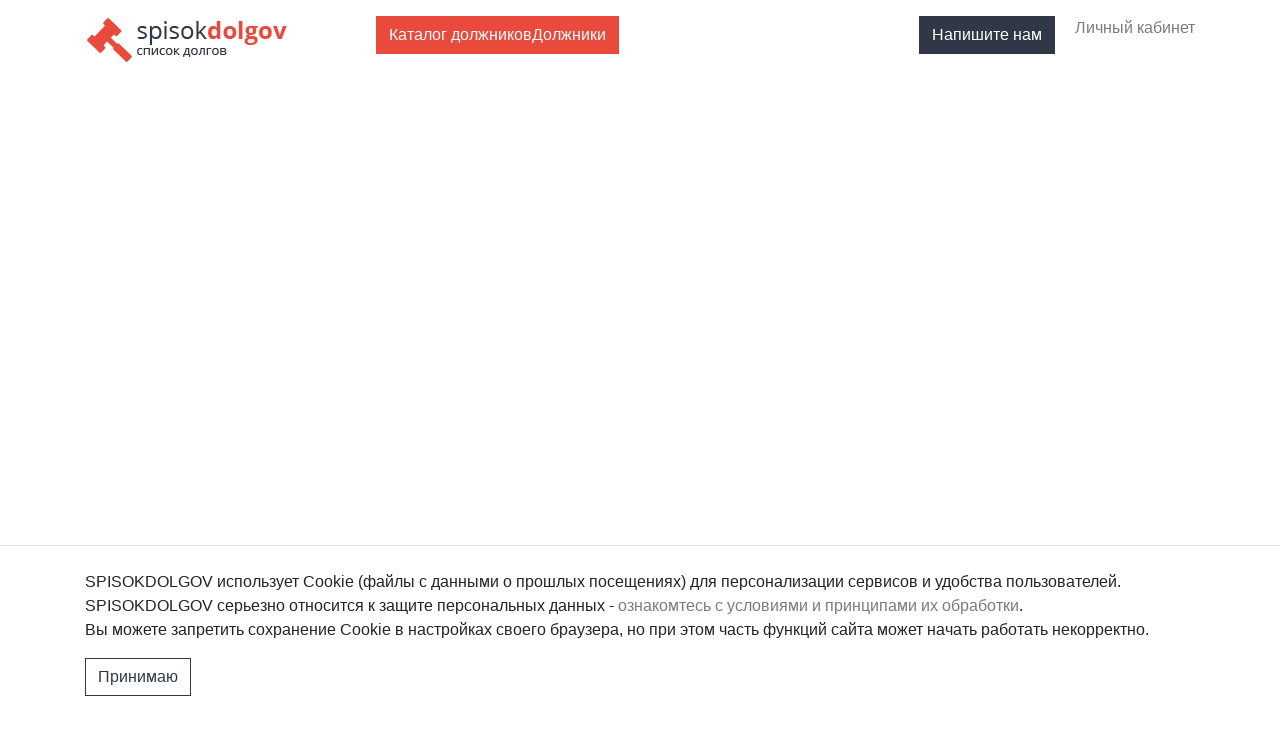

--- FILE ---
content_type: text/html; charset=UTF-8
request_url: https://spisokdolgov.ru/?du=kupit_avanafil_neverkino.php
body_size: 8645
content:
<!DOCTYPE html>
<html xmlns:og="http://ogp.me/ns#">
<head>
	<script src="https://yastatic.net/share2/share.js" async="async"></script>
	<meta http-equiv="X-UA-Compatible" content="IE=edge" />
	<meta name="viewport" content="width=device-width, initial-scale=1.0" />
	<link href="/local/templates/doljen/css/fa.min.css" rel="stylesheet" />	<link href="/local/templates/doljen/css/bootstrap.min.css" rel="stylesheet" />	<meta http-equiv="Content-Type" content="text/html; charset=UTF-8" />
<meta name="robots" content="index, follow" />
<meta name="keywords" content="задолженность, иски, арбитраж, должники" />
<meta name="description" content="Сервис, в котором можно узнать задолженность юридического лица или индивидуального предпринимателя. Все данные берутся из актуальных официальных источников и обновляются по мере поступления информации." />
<link href="/bitrix/js/main/core/css/core.min.css?15773491722854" type="text/css" rel="stylesheet" />



<link href="/bitrix/cache/css/s1/doljen/page_4964d52ed10d0ce0c0666e799a924dfd/page_4964d52ed10d0ce0c0666e799a924dfd_v1.css?15869498621313" type="text/css"  rel="stylesheet" />
<link href="/bitrix/cache/css/s1/doljen/template_54e3a037f3263b6a8adc6b3f9d8f4586/template_54e3a037f3263b6a8adc6b3f9d8f4586_v1.css?15876561847880" type="text/css"  data-template-style="true" rel="stylesheet" />
<script type="text/javascript">if(!window.BX)window.BX={};if(!window.BX.message)window.BX.message=function(mess){if(typeof mess=='object') for(var i in mess) BX.message[i]=mess[i]; return true;};</script>
<script type="text/javascript">(window.BX||top.BX).message({'JS_CORE_LOADING':'Загрузка...','JS_CORE_NO_DATA':'- Нет данных -','JS_CORE_WINDOW_CLOSE':'Закрыть','JS_CORE_WINDOW_EXPAND':'Развернуть','JS_CORE_WINDOW_NARROW':'Свернуть в окно','JS_CORE_WINDOW_SAVE':'Сохранить','JS_CORE_WINDOW_CANCEL':'Отменить','JS_CORE_WINDOW_CONTINUE':'Продолжить','JS_CORE_H':'ч','JS_CORE_M':'м','JS_CORE_S':'с','JSADM_AI_HIDE_EXTRA':'Скрыть лишние','JSADM_AI_ALL_NOTIF':'Показать все','JSADM_AUTH_REQ':'Требуется авторизация!','JS_CORE_WINDOW_AUTH':'Войти','JS_CORE_IMAGE_FULL':'Полный размер'});</script>

<script type="text/javascript" src="/bitrix/js/main/core/core.min.js?1577521066246515"></script>

<script>BX.setJSList(['/bitrix/js/main/core/core_ajax.js','/bitrix/js/main/core/core_promise.js','/bitrix/js/main/polyfill/promise/js/promise.js','/bitrix/js/main/loadext/loadext.js','/bitrix/js/main/loadext/extension.js','/bitrix/js/main/polyfill/promise/js/promise.js','/bitrix/js/main/polyfill/find/js/find.js','/bitrix/js/main/polyfill/includes/js/includes.js','/bitrix/js/main/polyfill/matches/js/matches.js','/bitrix/js/ui/polyfill/closest/js/closest.js','/bitrix/js/main/polyfill/fill/main.polyfill.fill.js','/bitrix/js/main/polyfill/find/js/find.js','/bitrix/js/main/polyfill/matches/js/matches.js','/bitrix/js/main/polyfill/core/dist/polyfill.bundle.js','/bitrix/js/main/polyfill/core/dist/polyfill.bundle.js','/bitrix/js/main/lazyload/dist/lazyload.bundle.js','/bitrix/js/main/polyfill/core/dist/polyfill.bundle.js','/bitrix/js/main/parambag/dist/parambag.bundle.js']);
BX.setCSSList(['/bitrix/js/main/lazyload/dist/lazyload.bundle.css','/bitrix/js/main/parambag/dist/parambag.bundle.css']);</script>
<script type="text/javascript">(window.BX||top.BX).message({'LANGUAGE_ID':'ru','FORMAT_DATE':'DD.MM.YYYY','FORMAT_DATETIME':'DD.MM.YYYY HH:MI:SS','COOKIE_PREFIX':'BITRIX_SM','SERVER_TZ_OFFSET':'10800','SITE_ID':'s1','SITE_DIR':'/','USER_ID':'','SERVER_TIME':'1766544867','USER_TZ_OFFSET':'0','USER_TZ_AUTO':'Y','bitrix_sessid':'e7330c4eb929bac9bf1e1b004876fcd8'});</script>


<script type="text/javascript" src="/bitrix/js/twim.recaptchafree/script.js?15773491734421"></script>
<script type="text/javascript" src="https://www.google.com/recaptcha/api.js?onload=onloadRecaptchafree&render=explicit&hl=ru"></script>
<script type="text/javascript">BX.setJSList(['/local/templates/doljen/js/jquery.min.js','/local/templates/doljen/js/underscore.min.js','/local/templates/doljen/js/popper.min.js','/local/templates/doljen/js/bootstrap.min.js','/local/templates/doljen/js/scripts.js']); </script>
<script type="text/javascript">BX.setCSSList(['/local/templates/doljen/components/bitrix/system.pagenavigation/.default/style.css','/local/templates/doljen/components/bitrix/news.list/video-banners/style.css','/local/templates/doljen/template_styles.css']); </script>


<script type="text/javascript"  src="/bitrix/cache/js/s1/doljen/template_ae61f98ca5a76e7b484fc977a840873c/template_ae61f98ca5a76e7b484fc977a840873c_v1.js?1586946147187038"></script>
<script type="text/javascript">var _ba = _ba || []; _ba.push(["aid", "5cbc25f9f595225b7dd075ad52a55c1b"]); _ba.push(["host", "spisokdolgov.ru"]); (function() {var ba = document.createElement("script"); ba.type = "text/javascript"; ba.async = true;ba.src = (document.location.protocol == "https:" ? "https://" : "http://") + "bitrix.info/ba.js";var s = document.getElementsByTagName("script")[0];s.parentNode.insertBefore(ba, s);})();</script>


	<title>Spisokdolgov.ru - каталог должник</title>
	<meta property="og:image" content="https://spisokdolgov.ru/local/templates/doljen/img/logo-vk.png" />
	<meta property="og:title" content="Spisokdolgov.ru - каталог должников" />
</head>
<body>

	<div id="header" class="container-fluid fixed-top bg-white">
		<div class="container pt-3 pb-3">
			<div class="row">
				<div class="col-3 col-lg-3 d-flex align-items-center">
					<a href="/"><img class="img-fluid" src="/local/templates/doljen/img/logo-new.png" alt="Doljen.ru" /></a>
				</div>
				<div class="col-6 text-center col-lg-3">
					<a href="/catalog/" class="btn btn-primary btn-catalog"><span class="full-catalog">Каталог должников</span><span class="short-catalog">Должники</span></a>
				</div>
				<div class="col-3 col-lg-6 text-right d-flex d-lg-block align-items-center justify-content-end">
					<nobr class="d-none d-lg-inline-block">
						<a href="#" class="btn btn-secondary mr-3 align-top feedbackModalBtn" data-toggle="modal" data-target="#feedbackModal">Напишите нам</a>
												<a href="/personal/" class="text-center text-center d-inline-block personal-link">Личный кабинет</a>
										</nobr>
					<nobr class="d-inline-block d-lg-none">
						<a href="#" class="text-secondary mr-1 header-icons" data-toggle="modal" data-target="#feedbackModal"><i class="fas fa-envelope"></i></a>
												<a href="/personal/" class="text-secondary header-icons"><i class="fas fa-user-circle"></i></a>
											</nobr>
				</div>
			</div>
		</div>
	</div>

	
	
	<div id="body">

		<section>
<div id="comp_d8cf9bd3935b0c9a7d2125bbf8f870c2"><div class="position-relative main-banner-container">
	<video id="main-banner" width="100%" autoplay muted>
		<source src="/upload/video/DOLJEN_Video_texture.mp4" type="video/mp4">
	</video>
	<div id="search" class="main-search container-fluid position-absolute d-flex align-items-center h-100">
		<div class="container pt-3 pb-3">
			<h1 class="text-center mb-3">Узнать задолженность</h1>
			<form method="get" action="/catalog/">
				<div class="row">
					<div class="col-12 col-md-4">
						<select name="SEARCH[SOURCE]" class="form-control p-2 p-md-3 h-auto" name="area">
							<option value="">Везде</option>
							<option value="claimants">Истцы</option>
							<option value="defendants">Ответчики</option>
						</select>
					</div>
					<div class="col-12 col-md-8 mt-3 mt-md-0">
						<div class="input-group">
							<input type="text" name="SEARCH[TEXT]" class="form-control p-2 p-md-3 h-auto" placeholder="Введите регион, организацию, ИНН, ОГРН или ФИО" />
							<div class="input-group-append">
								<button class="btn btn-primary pl-3 pr-3" type="submit"><i class="fas fa-search"></i></button>
							</div>
						</div>
					</div>
				</div>
			</form>
		</div>
	</div>
</div>
<script>
$(function() {
	var videoSource = '["\/upload\/video\/DOLJEN_Video_texture.mp4"]';
	videoSource = JSON.parse(videoSource);
	var videoCount = videoSource.length;
	var i = 1;
	
	function videoPlay(videoNum) {
		$("#main-banner source").attr("src",videoSource[videoNum]);
		$("#main-banner").get(0).load();
    }
	
	$("#main-banner").on('ended', function() {	
		if(i == videoCount){
			i = 0;
			videoPlay(i);
		}
		else{
			videoPlay(i);
		}
		i++;
	});
});
</script></div></section>			
<section style="background-color: #fafafa;" class="pt-5 pb-3">
<div class="container pt-5 pb-5">
	<h1 class="text-center main-page-h1">Для кого необходим сервис <span class="text-primary">spisokdolgov</span></h1>
	 <p align="center">Не знаете, как бороться с недобросовестными покупателями вашей продукции или услуг?<br>
﻿Узнайте должников, которым не стоит предлагать свои товары и услуги по сферам деятельности:</p>	<div class="row mt-5">
		<div class="col-12 col-md-4 text-center">
 <img src="/local/templates/doljen/img/service-img-1.svg" class="service-img">
			<div class="mt-2 mb-4">
 <b>Сфера рекламы</b>
			</div>
		</div>
		<div class="col-12 col-md-4 text-center">
 <img src="/local/templates/doljen/img/service-img-2.svg" class="service-img">
			<div class="mt-2 mb-4">
 <b>Выставочная деятельность</b>
			</div>
		</div>
		<div class="col-12 col-md-4 text-center">
 <img src="/local/templates/doljen/img/service-img-3.svg" class="service-img">
			<div class="mt-2 mb-4">
 <b>Event-направление</b>
			</div>
		</div>
	</div>
</div>
 </section> <section class="pt-5 pb-5">
<div class="container pt-5 pb-5">
	<h1 class="text-center main-page-h1">Возможности сервиса</h1>
	<div class="row mt-5">
		<div class="col-12 col-md-4 text-center">
			<div class="service-btn p-3 mb-3">
			<img src="/local/templates/doljen/img/for-business-1.svg" class="service-img mb-2">
			<p><b>Расширенный поиск</b><br>
по исковым делам</p>			</div>
		</div>
		<div class="col-12 col-md-4 text-center">
			<div class="service-btn p-3 mb-3">
				<img src="/local/templates/doljen/img/for-business-2.svg" class="service-img mb-2">
				<p><b>Возможность поделиться информацией</b><br>
о должнике в социальных сетях</p>			</div>
		</div>
		<div class="col-12 col-md-4 text-center">
			<div class="service-btn p-3 mb-3">
				<img src="/local/templates/doljen/img/for-business-3.svg" class="service-img mb-2">
				<p><b>Скачать список</b><br>
отобранных дел</p>			</div>
		</div>
	</div>
</div>
 </section> 
<section class="bg-primary pt-5 pb-5">
	<h3 class="text-center" style="color: white;"><b>Только совместными усилиями и обменом информацией</b> мы сможем обезопасить свой бизнес.</h3>
</section>
<section class="registration-section pt-5 pb-5 position-relative">
	<div class="container pt-5 pb-5 text-center">
		<h1 class="text-center main-page-h1">Добавляйте и делитесь информацией</h1>
		<h3 class="text-center mb-4 font-weight-bold">о недобросовестных клиентах</h3>
		<img src="/local/templates/doljen/img/registration.png" class="registration-img img-fluid d-none d-md-inline-block">
		<div class="row">
			<div class="col-12 col-md-4 text-center mb-4">
				<img src="/local/templates/doljen/img/registration-mobile-1.png" class="d-md-none">
				<div class="mt-2"><b>Зарегистрируйся</b><br>в личном кабинете</div>
			</div>
			<div class="col-12 col-md-4 text-center mb-4">
				<img src="/local/templates/doljen/img/registration-mobile-2.png" class="d-md-none">
				<div class="mt-2"><b>Добавь в личном кабинете</b><br>"организацию" или "ответчика"</div>
			</div>
			<div class="col-12 col-md-4 text-center mb-4">
				<img src="/local/templates/doljen/img/registration-mobile-3.png" class="d-md-none">
				<div class="mt-2"><b>После проверки достоверности</b><br>информация будет доступна на сайте</div>
			</div>
		</div>
	</div>
</section>
 <section>
<div class="row no-gutters">
	<div class="col-12 col-xl-6 pr-0">
		<div class="w-100 h-100 d-none d-xl-inline-block about-service-img"></div>
		<img src="/local/templates/doljen/img/about-service-1.jpg" class="w-100 d-inline-block d-xl-none about-service-img-mobile">
	</div>
	<div class="col-12 col-xl-6 about-service pt-5 pl-5 pb-5">
		<div class="pl-2 pt-xl-5 pl-xl-5">
			<h1 class="main-page-h1">О сервисе —</h1>
			<h1 class="about-service-h1 mb-3 mb-xl-5">каталог должников <span class="text-primary">spisokdolgov</span></h1>
			Проблема неплатежей, а также невыполнение ранее взятых на себя обязательств, к сожалению, существует сейчас во многих отраслях бизнеса и наш сегмент не является исключением.
<br><br>
Всей ситуации способствует наша некоторая разрозненность и отсутствие полноценной, открытой, реальной и правдивой информации, базирующийся не на домыслах и субъективном восприятии каждой ситуации, а на расследованиях, доведённых до Арбитражного суда и получением Судебного решения.
<br><br>
<i>Я уверен, что сейчас самое время начинать борьбу с незаконным использованием товарных знаков и торговых марок, частичной подменой названий известных компаний, незаконным использованием дизайна деталей или композиций и уж тем более, присвоением целых дизайн-проектов выставочных стендов.</i>
<br><br>
Наш проект является открытым для всех участников рынка, и мы призываем каждого из вас, внести свой посильный вклад в установление правил этого рынка и предоставление актуальной информации о недобросовестных компаниях.
<br><br>
Ходите в Арбитраж с удовольствием, так как только это позволит Вам
говорить и писать о проблемах не тихо и кулуарно, а громко публично!
<br><br>
<i>Сообщество должно знать своих героев!</i>
<br>
<br>
<p align="right">Управляющий Партнёр<br>
	Группы Компаний «BESTLY-Выставочные Материалы»<br>
Лапшов М.В.</p>		</div>
	</div>
</div>
<div class="row no-gutters">
	<div class="col-12 col-lg-6 d-flex align-items-center justify-content-center" style="background-color: #fafafa;">
		<div class="m-4 mb-5">
			<h1 class="service-purpose">Цель сервиса <span class="text-primary">spisokdolgov</span> —</h1>
			<h3 class="about-service-h3">помощь коллегам по бизнесу!</h3>
 <a href="/catalog/" class="btn btn-primary btn-catalog mt-5 about-service-btn d-block">Узнать должников</a>
		</div>
	</div>
	<div class="col-12 col-lg-6 pl-0 pr-0">
 <img src="/local/templates/doljen/img/about-service-2.jpg" class="w-100">
	</div>
</div>
</section>

	<section class="pt-5 pb-5 feedback-section">
		<div class="container pt-2 pb-2 d-flex justify-content-around">
			<h1>Остались вопросы?</h1>
			<a href="#" class="btn btn-secondary mr-3 align-top feedbackModalBtn" data-toggle="modal" data-target="#feedbackModal">Напишите нам</a>
		</div>
	</section>
</div>

		<div id="cookie" class="container-fluid fixed-bottom bg-white border-top">
		<div class="container pt-4 pb-4">
			<div class="row">
				<div class="col-12">
					<p>
						SPISOKDOLGOV использует Cookie (файлы с данными о прошлых посещениях) для персонализации сервисов и удобства пользователей. SPISOKDOLGOV серьезно относится к защите персональных данных - <a href='/privacy/'>ознакомтесь с условиями и принципами их обработки</a>.<br/>
						Вы можете запретить сохранение Cookie в настройках своего браузера, но при этом часть функций сайта может начать работать некорректно.
					</p>
					<a href="#" class="btn btn-outline-secondary accept-cookie">Принимаю</a>
				</div>
			</div>
		</div>
	</div>
	
	<div id="footer" class="container-fluid">
		<div class="container pt-5 pb-3">
			<div class="row">
				<div class="col-12 text-primary h4">
					<b>spisokdolgov</b>
				</div>
			</div>
			<div class="row">
				<div class="col-12 col-md-6">
					С помощью сервиса должников можно узнать задолженность юридического лица или индивидуального предпринимателя. Все данные берутся из актуальных официальных источников и обновляются по мере поступления информации.
				</div>
				<div class="col-12 col-md-6 margin-mobile">
					<a href="/terms-of-use/" class="mb-4 text-muted">Пользовательское соглашение</a><br/>
					<a href="/privacy/" class="text-muted">Политика обработки персональных данных</a>
				</div>
			</div>
			<div class="row">
				<div class="col-12 text-center text-muted mt-4 footer-copyright">© 2025 SPISOKDOLGOV</div>
			</div>
		</div>
	</div>

	<div id="toTop" class="btn btn-secondary"><i class="fas fa-angle-up"></i></div>

	<div id="feedbackModal" class="modal" tabindex="-1" role="dialog">
		<div class="modal-dialog" role="document">
			<script type="text/javascript">if (window.location.hash != '' && window.location.hash != '#') top.BX.ajax.history.checkRedirectStart('bxajaxid', 'd3d265151d32ac3c90edf5640f27bb9b')</script><div id="comp_d3d265151d32ac3c90edf5640f27bb9b">
<form name="SIMPLE_FORM_2" action="/?du=kupit_avanafil_neverkino.php" method="POST" enctype="multipart/form-data"><input type="hidden" name="bxajaxid" id="bxajaxid_d3d265151d32ac3c90edf5640f27bb9b_8BACKi" value="d3d265151d32ac3c90edf5640f27bb9b" /><input type="hidden" name="AJAX_CALL" value="Y" /><script type="text/javascript">
function _processform_8BACKi(){
	if (BX('bxajaxid_d3d265151d32ac3c90edf5640f27bb9b_8BACKi'))
	{
		var obForm = BX('bxajaxid_d3d265151d32ac3c90edf5640f27bb9b_8BACKi').form;
		BX.bind(obForm, 'submit', function() {BX.ajax.submitComponentForm(this, 'comp_d3d265151d32ac3c90edf5640f27bb9b', true)});
	}
	BX.removeCustomEvent('onAjaxSuccess', _processform_8BACKi);
}
if (BX('bxajaxid_d3d265151d32ac3c90edf5640f27bb9b_8BACKi'))
	_processform_8BACKi();
else
	BX.addCustomEvent('onAjaxSuccess', _processform_8BACKi);
</script><input type="hidden" name="sessid" id="sessid" value="e7330c4eb929bac9bf1e1b004876fcd8" /><input type="hidden" name="WEB_FORM_ID" value="2" /><input type="hidden" name="lang" value="ru" /> 
<div class="modal-content"> 	 
  <div class="modal-header"> 		 
    <h5 class="modal-title">Обратная связь</h5>
   		<button type="button" class="close" data-dismiss="modal" aria-label="Close"> 			<span aria-hidden="true">×</span> 		</button> 	</div>
  
  <div class="modal-body">
    <div class="form-note"></div>
   
    <div class="form-group"> <label>Ваше имя<font color='red'><span class='form-required starrequired'>*</span></font></label> <input type="text"  class="inputtext"  name="form_text_23" value="" size="0" /> </div>
   
    <div class="form-group"> <label>E-mail<font color='red'><span class='form-required starrequired'>*</span></font></label> <input type="text"  class="inputtext"  name="form_email_26" value="" size="0" /> </div>
   
    <div class="form-group"> <label>Текст сообщения<font color='red'><span class='form-required starrequired'>*</span></font></label> <textarea name="form_textarea_28" cols="30" rows="10"  class="inputtextarea" ></textarea> </div>
   
    <div class="form-group"> <label>Подтвердите, что Вы человек</label> <input type="hidden" name="captcha_sid" value="034425ee1b2fbcf1ce861a34dcb75279" /><div class="g-recaptcha" data-theme="light" data-sitekey="6LdPA-oUAAAAAE_SoOQKclTJQteS4K5DnIv75LyA"  data-size="normal"  data-badge="bottomright" data-callback="RecaptchafreeSubmitForm"></div> 
      <br />
     <input type="text" name="captcha_word" style="display:none" value="6LdPA" size="30" maxlength="50" value="" class="inputtext" /> </div>
     
    <div class="form-group"> <label><input type="checkbox"  id="form_checkbox_SIMPLE_QUESTION_224_29" name="form_checkbox_SIMPLE_QUESTION_224[]" value="29"><label for="form_checkbox_SIMPLE_QUESTION_224_29"><span class="">&nbsp; </span></label> Я даю согласие на обработку персональных данных и принимаю <a href="/privacy/" >политику конфиденциальности</a></label></div>
   	</div>
 	 
  <div class="modal-footer"><input  type="submit" name="web_form_submit" value="Отправить" class="btn btn-primary" /><button type="button" class="btn btn-secondary" data-dismiss="modal">Отмена</button> </div>
  </div>
 </form></div><script type="text/javascript">if (top.BX.ajax.history.bHashCollision) top.BX.ajax.history.checkRedirectFinish('bxajaxid', 'd3d265151d32ac3c90edf5640f27bb9b');</script><script type="text/javascript">top.BX.ready(BX.defer(function() {window.AJAX_PAGE_STATE = new top.BX.ajax.component('comp_d3d265151d32ac3c90edf5640f27bb9b'); top.BX.ajax.history.init(window.AJAX_PAGE_STATE);}))</script>		</div>
	</div>

<!-- Yandex.Metrika counter -->
<script type="text/javascript" >
   (function(m,e,t,r,i,k,a){m[i]=m[i]||function(){(m[i].a=m[i].a||[]).push(arguments)};
   m[i].l=1*new Date();k=e.createElement(t),a=e.getElementsByTagName(t)[0],k.async=1,k.src=r,a.parentNode.insertBefore(k,a)})
   (window, document, "script", "https://mc.yandex.ru/metrika/tag.js", "ym");

   ym(56488993, "init", {
        clickmap:true,
        trackLinks:true,
        accurateTrackBounce:true
   });
</script>
<noscript><div><img src="https://mc.yandex.ru/watch/56488993" style="position:absolute; left:-9999px;" alt="" /></div></noscript>
<!-- /Yandex.Metrika counter -->

</body>
</html>

--- FILE ---
content_type: image/svg+xml
request_url: https://spisokdolgov.ru/local/templates/doljen/img/service-img-3.svg
body_size: 411935
content:
<?xml version="1.0" encoding="utf-8"?>
<!-- Generator: Adobe Illustrator 22.1.0, SVG Export Plug-In . SVG Version: 6.00 Build 0)  -->
<!DOCTYPE svg PUBLIC "-//W3C//DTD SVG 1.1//EN" "http://www.w3.org/Graphics/SVG/1.1/DTD/svg11.dtd" [
	<!ENTITY ns_extend "http://ns.adobe.com/Extensibility/1.0/">
	<!ENTITY ns_ai "http://ns.adobe.com/AdobeIllustrator/10.0/">
	<!ENTITY ns_graphs "http://ns.adobe.com/Graphs/1.0/">
	<!ENTITY ns_vars "http://ns.adobe.com/Variables/1.0/">
	<!ENTITY ns_imrep "http://ns.adobe.com/ImageReplacement/1.0/">
	<!ENTITY ns_sfw "http://ns.adobe.com/SaveForWeb/1.0/">
	<!ENTITY ns_custom "http://ns.adobe.com/GenericCustomNamespace/1.0/">
	<!ENTITY ns_adobe_xpath "http://ns.adobe.com/XPath/1.0/">
]>
<svg version="1.1" id="Слой_1" xmlns:x="&ns_extend;" xmlns:i="&ns_ai;" xmlns:graph="&ns_graphs;"
	 xmlns="http://www.w3.org/2000/svg" xmlns:xlink="http://www.w3.org/1999/xlink" x="0px" y="0px" viewBox="0 0 74 70"
	 style="enable-background:new 0 0 74 70;" xml:space="preserve">
<switch>
	<foreignObject requiredExtensions="&ns_ai;" x="0" y="0" width="1" height="1">
		<i:pgfRef  xlink:href="#adobe_illustrator_pgf">
		</i:pgfRef>
	</foreignObject>
	<g i:extraneous="self">
		<g>
			<polygon points="11,36 36,36 36,42 38,42 38,36 63,36 63,41 65,41 65,34 64,34 63,34 38,34 38,31 36,31 36,34 11,34 10,34 9,34 
				9,41 11,41 			"/>
			<path d="M37,16c4.4,0,8-3.6,8-8s-3.6-8-8-8s-8,3.6-8,8S32.6,16,37,16z M37,2c3.3,0,6,2.7,6,6s-2.7,6-6,6s-6-2.7-6-6S33.7,2,37,2z
				"/>
			<path d="M10,60c3.9,0,7-3.1,7-7c0-3.9-3.1-7-7-7c-3.9,0-7,3.1-7,7C3,56.9,6.1,60,10,60z M10,48c2.8,0,5,2.2,5,5s-2.2,5-5,5
				s-5-2.2-5-5S7.2,48,10,48z"/>
			<path d="M30,53c0,3.9,3.1,7,7,7c3.9,0,7-3.1,7-7c0-3.9-3.1-7-7-7C33.1,46,30,49.1,30,53z M42,53c0,2.8-2.2,5-5,5s-5-2.2-5-5
				s2.2-5,5-5S42,50.2,42,53z"/>
			<path d="M57,53c0,3.9,3.1,7,7,7c3.9,0,7-3.1,7-7c0-3.9-3.1-7-7-7C60.1,46,57,49.1,57,53z M69,53c0,2.8-2.2,5-5,5s-5-2.2-5-5
				s2.2-5,5-5S69,50.2,69,53z"/>
			<path d="M37,20c10.9,0,12,7.8,12,8.1l2-0.2c0-0.1-1.2-9.9-14-9.9s-14,9.8-14,9.9l2,0.2C25,27.8,26,20,37,20z"/>
			<path d="M10,62c-9.9,0-10,7.9-10,8h2c0-0.2,0.1-6,8-6c7.8,0,8,5.8,8,6h2C20,69.9,19.9,62,10,62z"/>
			<path d="M37,62c-9.9,0-10,7.9-10,8h2c0-0.2,0.1-6,8-6c7.8,0,8,5.8,8,6h2C47,69.9,46.9,62,37,62z"/>
			<path d="M64,62c-9.9,0-10,7.9-10,8h2c0-0.2,0.1-6,8-6c7.8,0,8,5.8,8,6h2C74,69.9,73.9,62,64,62z"/>
		</g>
	</g>
</switch>
<i:pgf  id="adobe_illustrator_pgf">
	<![CDATA[
	eJzsvVuvHcmZJfZOgP9he4AGpIFrK+4RKQ8G2LfTo7HUEiR1j4zuAUGxjqrZzSILLJZk+WlmABsw
xoANw4AfDBvwk197BpbRM+3p30D9I6/1xSUzI3Kfc1hVrCqr62QVybMzdmRkXL74Lutb8Uf/2U9+
9sHhw1e/vP3A7tXu8aM/+qPT69unb169/v5OPt794MWLzz5985offeen393puFcsdfhBelJK/tnt
60+fv3r5/Z0xe53v3vD73zl8+PHzl9/dfee7/Ojnz9+8uMWHb//n3//b3//r3/+bt3/z9t+//Y9v
/2b/6a8/+m57Luo5P32DcvZ7OnzPKKN2+vvK7H7yIyny9OWvn3766fP/BgV0sMnyw+Orz15++Pzl
R8dX/zWa4PXuAxPMzhq/+0BPhiX+2fOf3n56f7Hzq2effXz78s1PXr96dvvpp6dXL169/vT7u9Nv
n77c/ejpR7jzdPdf3b548eo3u+OLp8/+Gt85/MA/uXn+4hbv+/HTNztt5fUPP9DmyfGz5y8+/JPP
Pv7lLbrCaiOf2ydS659+iupQM/8tn8cnP/gYH/3s9s0bNBEPlV786R8fl23Bp3J958/f/p9v/x69
9/++/d3v//u3v3v7n97+7dvf/cvv1ie8fvXJx09f//Wn42vq/bT4KeV/fvvxJy/Q59Ix1qg9ihrH
v5a/1MJ4WSn4gcbNZFFNsDamCQ/y2uyDwk/QynoddmEK6yI+LQv4UCqdO/72189vf/P93Z+8enlb
evfw+s3P8ng7p1T+s9z66Wcvbl//6cvnb/Cmuaopd++PXn14+wLfmKu4efFUelUuPf9ZSvz86euP
bt9gkrx68dkbmcqpPQVD+MOnv73lTMgV6vjkePvR85d41ss3aPWT57968uu8BJ589Ob7OpZy05Mf
f3L78uev/kxeSae0l0GIEX2a8LtVu0k7/EOa43fa6NZAPf9Zn3l48eb29UuMU33u+3jI5eWHT8py
vv1w9SAvD+Jjam9ETtGfYNb++PVzdMf3P0gKc8CpMqH/+PXzD+f5HA2aI3/I8/dJyY/G0lOTmR76
SZ64MWiftDMP+aT0EibAG7xLG0Pz5PSjxWpT+x/9jK+D9z+9+phz8VMRLRxnLMEXrz4qd+df5B6q
+OyT0j95UmDq/uT185es+PGjP8n30pOfvPgMN//49avPPvnBy1+9evzoO1m4/vD5y9tdvrmTu5CW
f2G1+gvrbf4/hr+wQeN/g//xucP/AZ95/B2jVIDv/ODD26ezHNo/ff7Jd+958s/++vbNs7/8Qs/O
VXyup//Z7TNsHFjXH+5+/Mu/wi/ybLN8js7/81n8zOO5Dve94f1dvuFiuaHnLzr+7vG5rw1F3e15
D2kc5srrOir4rvxa/37I98+3v0JHzBX8hVUmt4ftimpuG8Qz/nDlJfB3qD3vyu57efnr2xevPuHz
c7UPacBPXjx9+fT1YlA///P/Eb6Mzo12nAmYAXkEXJ0yajlE/whPZkNu3/ziQW2GTPkEo/T818OC
uLfA4taDHvX0zV9iB799+eGnX7x3dMxflF7h376WZwf8EE3KT3pIw05PX7x4/tHrp5/85fNnu+Pr
zz79y93PX7168SU00ixGqY6UXSw2VxZafRldR7EMM3/xap4DUd5u2V5pLlv7IOHz249/+erF808/
nkWOX08weQs3r+RQWiOiIL92rgr/FCGwW0gAnXtDvuN5Q+9mYSK1mlyCfeHKZ15xJj19/eb5sxe3
P/vtp29uH7bWuK+8fvnjl3lWfYmDZuws4EIdHDV3xR0DA40nN+idRuUP6FXat77cZVS2mmjKxDS5
pVLht69xfbk/k5nVv4SuM2Kx7uX3mNvCTSe/UF2urq728sZFJ4h1aZv8kqi9PPIPsZllme4uHz6H
TnNls7yzzM9+8xSK2w+f//KeXYkD/avnLz9En/zss+dvbrOSptfd4equX7oiS1y32GTKRhNte+25
4p/NLfBifSz05w8+uFuzhoV5fLks8sevn374HLr793ff+dOXL59+DO3yo/LRTuMhW5/CGjG744eP
H/3540f/5PEjVWwOZZRVTnlcQUWV1ITroI7qpC7qRsMogSVlcTkddNQJtvVBH/UJ11nf0G9htLHG
PX5kPAzwaA64juZsLubGKghEi77x6JtoYSHboz3Zs73YG6ecdli5zrvgokvu4I7u5M7u4m7QGOPt
40feee+DTz49fvRPl61mu3PL2XYnba+tP5TWn9H+/AbLd/Crtziib/kel/Iehm9S3iOZSd7k1N5F
l7dxeJv6PofujWCGzW/1OVtde90sWrzqebQabUbv61Wb2eKp9f66zXUENtvs0NdocRkJabWSht/c
3Fxuzjenm+PN4Wa6STfxJtz4G3djb8yNvlGXm8vlcr6cLsfL4TJd0iVewsVf3MXi+fqizjfny/l8
Pp2P58N5OqPqczyHszvbsznrszrdnC6n8+l0Op4Op+mUTvEUTv7kTvZk8J7qeHO8HM/H0/F4PByn
YzrGYzj6ozvao8HoqcPN40eHy+F8OB2Oh0Pt7m9b/RW12u3+6MnxtUgUtYfeo7zWEbM/+WB3am9i
UnqyIQV8Im4Nk5yajPMBywC7hDhIwuonPugTs9O7sPNqp5ViG+jSePI1NuH4KZakOJnko7lNqw9Z
6niet4AqxR8s2ZXalu34XHxenXQ3ImOiSJcTpIoWeRIhRyhFKLspOYLIDEgMSAsrciKJfLiIbKAk
iw7DDekM2SySmVIZMtkf/RkCTAcTHLskTOEQTuEcLuEmKogsE130McQYp3iIx3iK53hJKukEUfX4
EYSRYzUp4krpgOuYTumcLgmzH9uQpjib7OQmL1eY4pQmur0Och2n03SW68Lr8aMJ6waCVMvFjcjK
5eTycgW5YrvksVLd8ueYL0z4I6Z7vs6r61Kum3od1erS2xcmgBkuu3m5K5dfX6jRX73C1Stev1Dj
tXvp812o8eGlp4dcqPFB5R5+fVvjtRILHaZqi6FJlaytUFPxRbIci15IvcRDj6J0OYk2okUTCSJh
IFEwyc9FylBjou5BHfAiGiD0P1xZ+5uwcI/+5M/+IvImSxwvMieJ1DlC7kAryrIH0oeyxzbpQwEz
LWQQpFDE7iqSiLLIiiSiLEJ1Iov4MyW0sUxKSqVzlUwim5TIJy3yyYqMmqVUEEmVZVW98g9qbLIr
X6d2nZeyTK6beh1Uu/TiElUbMsosLnvH5brLD5dIR9QYrl7xwVeaL9SY3vGa7r5Q4z0l3vV6cI0P
/kGNX/LPH0aN90mUhTxJmOa0NC/VyizayrFZl7RsimUJiXISm4YWjRe9JYnWAh3aa0gTfhh8XMoT
fyPShELJZ8XuDolSZcpSqhxkYxTNRq61VLFNqgTRcrC3VtmykiwXuZayJUuXrAFVLcgtpEyVNKhR
ZE1cSJlpMV23ZUwvaVYSJ+tRK6mzljudBNq4OsmDOfFwqXT9Wkgq1DhKr7uv6zLtfqn3ua5va/yq
ahz8LF/Sz5016nKJ60h8OmuvTlx5dYofCmZi9eosPTrnIuGMeHLoe8qep6o3mWKZheJDo++maE7N
c5NkkZwW8s6KvKMGxQVAeXcWeaeLvItis01iEJxxUcrBeH78CHKOUi6K5TZBup2ydINsUyLVqtUW
Rbk5yQUJViRX1oiyjJIKIFHyT5ZCImuKXKkSo67xOqZVgBVLbGF5ibWFOUGba7aslpbT0gJa2y+9
drv4gSbMn/PGddm+TurOC5rZyTz4cg+5UOODyp3CQy/U+OCy/5BqXDjlzjdHbIbxxt/YG325uZwx
9BMWg8cS1Oeb8xlTZMImTlebETfb+XQUB1sQ55oWxxrdapPY1kFcanSo0Zl2hEKUoC17zH2LHVVh
5z1jjRywWhLWjseOb6EHKOgGF6yyIzSHCRpExAp0WIn0o+ikYM9csEqP0EcmLMuIpe2hq1joLDoq
aDAXrO+TrPQDVnzCyg+QABAbkAQGEkF5vCD0obOH1iNL54Dly4UeIUH440SiGEgW7RVlDOw0vDKm
G90SXLwTjShoXZHVilRydJaLT9xAVmmKR4tupPSCDOOFDpJFS1UgCw4KmCgXxZQ8VHzuzuYfwwu6
njj0s9g1N3Jd5DqXqy6t6mapoqaqVKldoto9fiR/h3b5xeUWl11d/Y+eL9TIv9V46Zsr1+XO6yx+
/4dep4dcEv94yHXNoTVcqPHBZf/h1Hhz861E+VaifCtRvpUoX1aN30qUbyXKtxLlW4ny5dVYJEoN
6qvFf7r+98VvClYgYokmN8WosAKnIOF176zCn4pwF8dPvA5TxB/OaWKt8C0scy6nxLiQYnhfK5+S
wYqfnNYxPOgTpk4wZWeED3yTWlURBQofabvzeq8ga1e4gu5W+wbaiDtB7zV+dtbtg/Zu/c3tIl0N
ERV7g6apvTVT3KqhLzLXEOMWFGL5+RdHQ5graAhDNIRdoCGwu93IDjdfW36e0/Wr7rUrDMDp81yt
purZWv7cFXcaYmS1pgYDqiCgDAM6yUsdBAw0ye5fr9BfC//pjAfMPsyKBzwIrCG7ts7tuvTXN7am
Kn44Gziio3dP5kgbnX7cFuPeyqSNqGBDjuQy6N2Evj/gQSeMyg2ao+m6xYjNvY5hwxtA2cJbJbyj
pwrCLZge6C+xzFoE2xANiik7QRvjgo7WBvEZ2ziFLOuo4DkIPKWg5TDlDMIKRYJRIUEPwicQlZPS
EwYmOavdgz65gt76prSIggmtwUZgtAuRMbfgpTnQcR2UVeik0CHlE4V7wRmfJh/4cNTqfIQq7LUN
umYg5uqNxQ6TEh+zeOn3+ZjyJt+Afv2mjfMX3362Nx/zOWDWZwl5E/Dbw5NPBearREkXmC8U9gJO
fgC4ODZw8bE86VRE5E0H7V48t6iJJ32+5wnrt6mhrgpfXte9ei95grzb54Ua3wt+PUeRvZ7w188F
sH0AxBZPSAKx9fc84R1AvOtn4AlTfsYov9MCWrqWo/2drwacajfXg+3XQ4FGZtijKyDFWIB/3DmP
sjnLhiw7uxYLmTa4O3lc4RQl3jhhV0bRx49OJ+g6lxN6HVM725UGVjvtfi/qTRSlp27C2IbrcEmY
VIm7QISPhEs9I58COpskaEqgSIaKZLBIBaDlEKpvsJEpQCELB3FfMIJ0FtiIyiHVAoX1BTZCB8hR
gGg3dQWoug7Es3KS8ORBYqZJYqgM1HrBf1hxDejib6HHhe93Kn6X7HlJEpsNdI08fiQ+GCtuBM0I
rvhhLvL4k4RFDxKkTcUnE+J98/ldIOlX1uTDIekbM587ZMRWaDX6lxsI91DIpKjwfl6bsh3i85WN
Jcaa8zCWsPMYbK8pXFNF3tsj8o6Mbc0ZxzE02NdYvdUa30iTg4iEPVVrD1KFKVU61LS5o3459X1h
CZC2RUCiDHALGVBAPxWUU+GC00qFLkp3nYoFGFUBl24FCE8N9CRwp/adS4OSz3BNsw==
	]]>
	<![CDATA[
	gmpm4JRQhOTvFFmQQROnApiwsr6PBSJhZR1PsT1HZIcpLsdLcTcexM0YioORrkW6FS9f6XeWRg+7
JmPOMhQiSHZHvjKwPIMnsiey+oRoTRBwcRFHcDV6KzS+Gq1J3MO8OJ5eHMXu0DbeZtimruSibLmy
/5PQMiVuZkJFziuReOBYiVhMIhqzYMwuaCuCkdbPbMiFxZN8AZmMT6vPuylAuPmZh7UYxrN9ed5K
FOenijhu4yXOdQMxRneDuNbR1/ao0Z90qk9olcPzFZ53IpEHarWo5YIXo+vcQlTTYT5htnnMOo39
5QZz8IhXhqjBrNTQLc6YpQfM1iCzQ9dnd9rjwxLbfAEYbSeIzal6U5espwWu7f5BP3ux1posOi1g
ljUxpcIjtyTgKAOLw6GmmnTJJcv0kXVyyJzi0ZIqmlS0HdS9glFPM8R9U9ZuSdsTpW17ywoanaGh
S5Bnn36zBHo3UHCD4/sZNNu1cVuq20Guz4D74wL8ehlautXWdbpQc9W0mbJMXajgO4HeXdk//LCD
EFYHSSGAOi9AupMA6KyA5giVuwg8zgkYjgA4wt2sQNomAaoRgEbgWGudBMvmUJkEylqQLIfItneQ
qd9DJPx1FkD1UYJeSUJdXgJcht5uCWWdJXR1kEBVlHCUk3CTlvDRRQI8x29b9wVbt1J+Q0zGJWPo
DgpqEp1OM57J7wftxJ9C10oIk8GHmF3UUpn8CJU2WT1FxVgDRJuGWVL8I/pBnzRdcUpQMF1YaqDf
pGYVJRv6L8YNq01DNeYXfdCQEsHqxAQifuChDsMk82hgIF8Yvh8mChX6jIK0yBbVnqmlUPUf9Elr
UTB7mAF22VHfoFYV9+DXGvWqTdJ76jnfmGBc16wyo5QyeJLisLD/MFQYIowTZjRWv8qfYJabGK2C
/ZgkBVmFZFSMGiYX5i0Hpjok8yx+0Cfbdt83o0Ff1HB0m3aj66N42Cph3kIpYK4w8eY32PqzehJF
ITnJps6NnBt3Kujxk2ydStSl7HLKDifmPlZ307m4m7S4m6xgqL0ggWdnk7ibTidxN9HhVF1OqsEZ
zONHGTAizqfsgPLFCZUdUfOVVqk4NbTUhyShXJ2v/1w+xwXD6Hzz5V7fhBqbq9qKU7rmkuW8i5z1
nrJpUIyC2SBY8pRkjoxDNgKo3gmbR1bwqP5T+c/5qVpAN05QR1G0zuooPNPhW5yERtBL2UFYci2g
alQX4YVXFC99zAAfASaJD45X0X7j1K45lWExlR4/YjbrfEn+2foyVy6/eTnxGW5d4fNeqPFzf/fL
qrHNkSQBC3GFtiBJLFk7oX2Syp8sGyWeys+9xFW9hD+s/A8TUYIiNTBi22UWf+Y8oZwxpNq/9Cqf
6GF5R5/r59saH/qNFpDCXLhgkR4wc6DVYikrWAW0CSYseFoDRiwB2gG0AmgD0ALI/rezaP9L3T/D
Aa/p/gvtv+n/5wJpO0gmaBISoCCxNOzyjK1JMpnR+Yfz5wZXBj2cJdZ3EjiAOPHkqrmlqVxF9sik
lwvv7heXW1x2uLZQg2YxteVCjfrO6ysY1C+/xubhO0ngIkrQwqxgtKmw52TunMabI/7PUKC0poBp
L+JtPIq3Ylp4NWcP4zrUcywQ22WoJ2TRvQr26KREbVKyMVxa2OcsKX2nspXUjP26yaR2zT9hvrAy
/Opyw2WvXGb7Qo3bd/TnvVDj5/7ul1Vjg2fNAbJliKwGyUbQVoVsJRmqICEzL+okVUsqmUbUTSUB
tBtRRS+ilOafjFjLuKWccZkzNMuglxQ33645rdC2a5mauEbZdmmOBVq3vi5Qra8kTV6B3t13nQps
60u8vgk19p7jr1+Rfi813mmSoMbtO9d/TsMEqQaUmFMCm5hXUL2qGebbeqprypYV1a+quqaIMjiW
9ZRKmDoHqmuoeuZPu5NBrewCR6EbSbIPWIkA3ZR0ipZMUVIpDpDvATLdpLbnfP2K9BeqcduwcFdM
kWKoSFxgfQ1GztoIWg78wmxqphTked3l6s6W966882S1SAw0EZeZNWuSyFsUg86JTmhEISPGB2aY
+Iyzhph1xKwlGqhrN2I20mOcE1DoL8664kV0xUPRFLOPOGuJ0Aaahii6YdEIqQlS/6O+Ry3vIAYK
9bUWcf36NaR/8DWuTbtCFVHgzJU2Qg9mol0YkWujcsbb+aKzU3+fijmbmsm6NmTrJ3E2ehcmzhfs
n+HnK6rxboNifQ3miVjrZtXdc7fP19IMauZRM5hS8wxMMgRTMbCOHSI9G2M3jYVWN17XDIz0YtBV
dtfCSVv4XWsQexnGviuQPbLszhy7EMkuSvg6Bykri2MsfivyqmUWxxTI4XiJbbv5+hXpL1TjFZPj
ylUMFWFAWV+jkbM2ghYG0sJsaqYUaqxbTzW3joU56lQ46RqDlHBIqcYjteSnm4PiSZikpivB+yVz
Zg3cTw2SUMEIRoLdXgLySZi7srf8Urzl2VeeJNx8Eg+5loCzR5PpEW8AqK9fkX4vNd5pkjDk8S5s
MXOOyfqaTSkomapAXpfX0hSbDbTK9DKbcaHEK/IlJh9qzAbgocUvjsVIrDGMdRTDCHTWtthFjVqk
GqWAal1AtDmaIPksGoasFZPW06FNIiAS/JAi53LewG9GlyB4IMmsg2RjjMqEQJkbrE+WEakKrhxi
v3H+ldGoEoWKac/w3S66vfZxGW59/8/KoUHoXliKzE5Q3kmKhtIWWxWdh95MntFuiGmsXx2JDE3G
5adWmCgxmXwoC06bgVttdy7usUksXu8rfWx+0y+/R1PcGbeP6zd7r4/5ogFLvxmw9D3WfROBttq6
34Wi3bklSbts5ms0mhJbI9MceiE63Cagr3kc9U9T/pz/tdRIe8+v+IJRo+vUpfrnWm3yVVNd4Nzp
5zjUxIZ3hYMX+7qzrjGc2b6e/azTfZ7WAnFnTrsSKPuNwNkvxf1wEq/dsSWDZO9dynu0GIaSEiBi
j748mzP7Hz/KPr2SynGz8GWcVkmZ1ceX9fE+QRqTflIqYu7oNAmiW5mEieE9NndjU8Vzq2Ehl9Wb
wQxmifDuudLfzxOylNAG9jSnLSYTtBHWjp9JwyKm8uunUn0aUramDj5/BfL+nh7whSXDdhqM/zYP
hsr4t3kw3+bB/OHnwYRpUwbg4y+SG2o2jq9pSPcv3++33q8ftAAedDLJYkndyJabQwQnqfso9R/k
GdNN5kOO8qzQEimdPNXKk/lsvbl/vpftYb023tsjZG0szq7dnuzXCnzR2Ru3lds4aLfd7L16hNQi
03g4fmmZq3E123jpkttYH6sDkzbzme/IYr772Ks723w9d/n6DnF9j1gtkzv3nYfuPHcvvoftZw86
aOgcx71JQ7mEBZGigR0iGwdmtk+Mr1iuBUHmwmwNCXaNniaUKoul30bG5ZOu4b/79fk1NeG95Fu/
/V/f/v3bv3v797//N/j7d7u3/5G//v5/+P1/9/bvuV7vuo1nxrpu76RmuraBXPOnj17z3nPuBVAU
NjzomR97eS3p5qsf/bhgdrlk4gLUeFOuy8rVv/xZUpzZxeVWV/G/ow+88HHP1zKumP3y+c/DijFr
yTx2WrCZkQPtUiBclzV72ioUkU9vyz9LvrbM5Vb/lCij0D4EcSLM17S4lvT7JS/sDqVALxwBaw7z
9biO4wsTX4x/312zsT+PcsVYjuM8LUYaf6LG5ZjzmsecVwa2lXHPQLcGe9sac5jhMt4mA+XkNAkn
JxiGFnUJw2hnmF093KAb48JCV1juutGsj81ce5WFL/PyVca+HLeuvH4HCe8eGutfdfFmXsBLuW6K
iyhfwin4T7dVxyBultyvp9xjpU/mcxv5PueWGOnkNI0SS0Jb+NweCT1JbuHylB5fzmo8NMfTzDQf
i6koaW8wAlU7qSdKXCmfqnFenA6Wz9GYygkaN+VssJz8F0tsQ6IamDh49xbRYDTjKEzyOZKR4xg1
ibyi/i8F958N7FhM69OM9i8M7bbENGhQH8RDfi5GNDulesKzF5ymM/3e9HnT3x2bv7t4u7Fz3nBq
kIRfduvIkEw+Iozufuy7l5vVz1qRuGmacb2WUJrT4lpGEQ6rq50chBqrHj1r0/UKq8svLre47OLC
bESNhcmy44VU87Vs/GX5swb4lPgDumz2tc0et3otzydJqysurrC4sOkU39zsn3MLP129zOJaclgu
uMMG1NM1fNJpcZU40GDprK2d3uKZR209UuvRwYigRrcckcVIrPt/3eult7seln5Ff/V9GhYeTt/1
3brHVv20wHSt+2UDpdXo6LbQWX6FzqqoxxVKq+C01gjIGQW5xkGukZCChcTij43wvyAhOxzkGv8o
Ibr3elbn5/OFb2LN5ICMB3vDG+q4Yo4rme95pvN9/Ki40oTStxH6nh9E6bsm9C15to8ffbFM28x0
UbD2kmn7+NG759r2GMxSkmVryVr2UvNyRUHImPyGx2854mbzqVLTnNm7+r6oKit5cbPYCfI8I72z
w+xSmzPLXsxiGylsg+cWoTUlQutzypHsWIcaoeWOhS1J3TQTvLibbcmCi83NvNwZbXEsx9mp3EgY
3pV8oZyl3A+FaHCG+l6r2UDloy7YnNdcUFn0LPdRbsCWW3AjYmz0i22cDuUgnWEGlCMNZ5/F0gNQ
D7++tCN77HgAc1PTlsc5ZzW089+1g838Zie1WcGhbINpF4H2Noh4Z75xxEy5V83wZQupwmqb+WwW
WUuhtfJQbPsDlqLsPkHWhqNbyl/KQl6zai+ZtXmtwT/BLHm1ZwussWmjxjWfth65sze4srMVWEVH
sRBrev/KihwZrA8LyzNbJx3mtb+KLeubpeM7m9c1i2h5mY2r/KDG5c9WBs9lqfu1vyv+7by6IFow
CytKbnlk7uHKNV29micBNcbuCndevfU6XItEqN6/cd91JVGq4Q7vvx6IbdxMrfqCTv8v9v33WeNi
ezWtY5ec+j2rfvWF1JU/2975Kt4UrOo1f371x8xLoV/bVfe9wj8vq7p6EapfYdpYs6Fc84qd/VKz
x8pIot+965T7ZFukNxVzqlZ2WVudZ9maqo9lyZ58XGBYt1Znv1KbT0d8OP1qTd16TQvk7PX1mvNs
uQbfYcVu+CCHtTnAVrZW7PV13Cc95tzf+xMi71/R9eeuhMkvsHK+hOX3nmq8R+k9FsN4GfkwRWup
GktNq4uirZisD4rCdCqnniyT6Ewzr26aVpJKWlzVSszKxKKRdRC2iEye5wtVXgUcXWZSvAUZni80
c7rRyp0Ef5uJ68TQevyonptSjC2aWzm1c4FbkOSfGbEwoxWWSIWctpKR0Eo8BueWtnKQ82yTmF++
nKdS0lbKiSrnBiI9iBkWhU6OhHJooy/Hm0gSS05jySeqnMp5KofFiSo0zfJ5KlQzbiS95VLOUCk8
ZZDg4wkq9eQUXaV7keznJtVnPW6W4VlXcyLBl7J7IbVFXmefQfXn5r+XMjkspLHoSw==
	]]>
	<![CDATA[
	kLduW84OsnSl2ci1qcFIjsAy9TqtPOXX5NwdcmpDn/iCUuNLXtXNFC1UJovrOonJwtXZsfiXPbfg
6/TKe2dWfj3b+fx8d4XVBQVg5UmMnZcxDackH7prQHkXj+byGtMbx5+b8aqzDQJyuZNvnctjNi+7
eVUv4nj5K1e4ejV/MmrsUvBWnufxmu65oFJ0fu2tazMBeQtnzws1nh54PTC1FTWOn24N5YMv1Hjt
3uf8GbbXz/2zcBDNaQrr1IR1YkLYSksQd9IyMeEg+bVzcsKpiYp5CdVhqfK2kS6Vy66plyB5XPMl
h4GCaT4MpadgWpIwrSRW82lvSKtRTq0k1LZsWscpVjLpijS6JoWWkkdOJr5D9twhc1YypsiZgpC+
JmM2JMt9EgU13ilHHiBBOkkhUa4mNT63pFis/qty4t0S3x+2qu++vsJV/U5u25XjdshWmPMVlsy5
I3eubbkKFWl8LChjbjqqIIydBJFDwB4jiuxUQskMJl8knJwDyrYk5oWSfDeVNLtTSa67aUl1jWNW
ctXjdipdY8Gd2WVnFtwFA25lv82Mso8fldQ6u2L4rVy3hwW7+ZLVVzcuX1cS70Ll7y3s3RUVfmpp
ZjcNG75Eh7smeWPDiC9TwE5M3FuS2G0kgNmOvm6WmrO0XMrILB0XUnElDWcZuNbJltJuLeHQMZBl
s2Rby7JOem1oRqN8Wuo823rNNanTaSXLCzXeIUXulRoP3f0//6pegvI6xCiPj0tq77B2dtHusVrM
VXTpVtktmKra+4xvS3oP+zFcr7AvWNJGAuxBNWG14y8hQ+VRSDokHUn5qYmV3cboRb/KXhNs3xLk
PUP0ktlbtTgQ76t9an5PFVH/lMiZm4xk1UCEwR6FiIHhCsnIp6GXVTS8YXTM2MQeOUyEvlkA7fmJ
WX7g46IJdq8g9xYv/rU2o/SEnxJzB6ydJiM0wYocpthUAvGWQhMMgY9eh12PZk7e5ib0/KTLoXEx
8wSvE5WWLfBKTcuO+Bpb8RXNfBP3fD0+Nvk4fZXTv3/0HQD3aWIa6n0o91LqXSG0/9vb3xEfK3jZ
+m+pdgbHjjhxs3IKz3QQlQZieRThYUn8kN3vJYA2A1GXpA+xAQ5nsGE2a24kulyBhTNAVFSrErLI
YcsZVDhDP5cgwhlAmBuQK7JFh3PifguCm4gl+zSVQ44zHX4267JSkDfxvJ3mo5JN0fWs0KT6kp8a
CuFEFNKJqeSqHooOeKzUS0UZqJuyajmspuiGtmSzSkbr40eFbDWWzLR8Fcr/evBBc2U2468ZWNXH
1uIu0CZrxNe2y7dr/pm5HaZ2tYNFCjeQXKhxZgs6Lk7YXCsay8jHOn47UE48fnSVcmL8Sd01bVzQ
WRoFxXydrlznO66mLvUEtHdS0d53XeN7+lzXAJfVLe8jA2bn0/Hamu2yVZKs0Ib5yOtSjs02PeoD
KnglE85rbLaQZhvpRgQJV42ra4X2EdbLocBqqR6rQjGc538o871aR+eSg6nL2RIZYhsLzPYo/59l
Ls7WkZVTJ0KZF5mApIyjBBcq1YgXmt/YzgaZLSKMs1hE8wlKoZ0GMp+wMZ+tYQRp5grFSJCwyCSk
3IdqAcmBuuPZJrMVNNtBswV0lJDM0v5ZWECwbNY2UFhZQrMtNPub1jQYauFVqp6ktQ8prHxII4n3
0oO09Bg1XxEsG062iqPMYrUiLasPqPdCj96ehYdHWCave5ivuRYGb8/828rv83D/z3U/0JbH+Zq3
+c6rBhf0mEdYMbXLDMIZRVuRzWvcrGoAKMHKFr7OPvd/RseuM/9nROy1rP+zYM+WCNgZ/bpEvs6o
18pIOONdZ6yrNK1Y7w/j+xzxrWuGTxFslXqmOyh7fSx2/qknHE+LE8VSI9irWx9GaXGyWD1brJ4u
tjpfrJ0xdtNOGptPG1scsr15ZPbW8djztha607/mE8DkkpPobHca2HwiWL2Wkby1M2DpkJVBLWch
ndv5YfN1HK7+hO+tn4Qa03BtbuwlOf7a1RSldoLZeLl3vmRrk8SML+F6Dwe1dseoFljiiLFegxPX
OOsl0rpgrTG7wwpvPbOPVMT1jLkODQxgFufanRv2+tDGOW6fZVegAaeGxZ46gMAmrQG0slPBZldi
g8rk7BtLc+ZYVgWrfRFRVGEDB5k4qeC2Q/DllCQnenLmvlQFQnARHHflvzwWIMEkWksUVHcofJhO
0N0282LKeYtKcN43xRqo4IIsODLEYCokoRlkEARokKEGGWyQrRDBTkGPUoILvxFAaYUfnIsdcxR4
6UEgplMDIiyhCKEYHsWosZiVYi1VFGi2otYAtGsQtJPAVXsQ6iS8nmswWroKRJ0vt7qWCYOEpo4/
I1bsGjppY6tnNGADzPrO131eSPEPpHsS26VA8RrsvcLkt5qzZtLWZi+MosIeFcMKSb6Mco3JSnwW
dE7o1UdXEoff3yPe1V/xv7/93dt/V/wV9d/dUaoZ478AhtuG869u9ZmL7VTUwqz66aLAuZap1k7I
KIabKWd+RMnFO2YjQIRSDodk9f8g21tW+7WcveNLuOMgonA8Rry6VqpDJbtS8g5L/VutwPIVdH9e
5S76jVrv+rnOC7pE/fkFcqVJycxEr1o+y3kBrMpZLTmvxTfJWOXipWS3QCY2qsQ7s3Zazs4DM3aG
U16rTbRmC1pzBWWbp8Z8aiJHjfNMjSGoDVx31mEUP86c/DmfdngjNKL1tMNCJFo4f1Lh+lky/fwT
SZQ+F/DsoQCyFjk1BXalGqD8JF62DKSKBTDlCvRSz3DCB2Y1pYdlNLUcjAokdCW5wTTd/FI0idPp
2PTwGVboi9Y9M4X3hD5MV1ik/N7ps8v7UxDfQvXYVR9D9jKIxw7jVrx1Mrd189S55qWL5VijwxCd
VeWAo8omxxgtxEPxQ0yyvx+bl+0iIz8zQrV4rXgkpuYnO8nquTQfmJaTH5ZR2+qzOixIUW8W3olK
gjr7Jw7inzjViK34KLZOiZ6KoDovorX9aaxhdRJ1idMWH8XNIlKrF5HambursnfNfop2uFgTVpdF
SsTNAt42kwWv/31p/15/Wr4rNTYyhJkUYQ0AX/6efdIlkcM06LipCfTNW5091tVvPf9tV3+7RXJ9
/XuZgJJTUkKDWM4J9/XPmnRfPeFTS79f+sVz6nrxj0sq/pyGv/SUzwn4M42Cbwn4mTQhNY9d85hL
+vtpSLrP+p5tKy+0VZfXXfWQM4/svJZrK9v8mnW+tsyrVV5yTZslXs+/ODYLZCoWd7VBXLGtqx2y
hiUvz+heWCOY1+Wk7WLLzideL+nWZrK12Ro5Nwl6KLaInD9TKNbMSpYupekyQ3SdI7rOEm15ouKh
183G6DNFr+WK3pEtKrtZTTL7nGeztuS3jUzxzTMvtjPFh9MrCi/mVnb09QzpRY507zM6YyrekyV9
fX5e8R+Vs2LG/OjRf7T0Hi19R0vPURRbuvqN5tPox7PoZz/R0j90WkDvmz9IztbYPmfeLXw9C+/O
ePJ780VsoWR7XoT+2sbimgFPNzAnbDIo3Cz8kxtsCivfb4877rHJPXa5xzaLq2GDD2BkWVjyA9zH
tGAlTXebbWGTb+GeNXSWgzG3VtJx4YU/LHzz0wLx2VbVSFs1hcB4PVa615Pj0aghJhU890eIfHK6
7TXkiVcW/yuUCcK5HCeIF9JNQU/KEAm7JBi0/J6frkBDpmnvIDUXEfmvtRmF5vl9MD+msIdikN43
wWR9TDnfmGTXVoWknFB87Y2NQVtsD1BVXXnAYLjLAdaLj+xdrF8+7AUnsTi9+Kt7aMGPQEl2BK+E
ZL0AT5S35L3E7mW5h1Y2Qv6/wKzIadJTN0vKM6a99yqsaXff52Pe1T/yf/z+X/3+v337t2//77e/
+/3/KF6S9SdLwkIlfKOBx+ZE7PQ0ULzgj7DvK6gAOliShNbIEs8mXyF58tnryxk39X6tvvrdUHtx
G7kBJNTVXBB3G56p9/SI6lv7Mqvn2Lqwh4QKu/f3EuunvOsM+r8wT/7V2//09u8/ePvv3v7u7d/9
/t++/Q8ykTZvvDt965r8wXXkD6fi0SoUEALrCWKiZMOkkUB0PBlrsLUtQILMy7U04o1k72WAdYUP
nAUIU8300Az04yaYejbKDxlGDYP9LoP8UMzx7ZNI/AZ4OofMLguTvDfKK4A6NhD1oZnnFUh9XsII
hFxbtRCjacDqpcG+hBbEoozOsbkWacx6azs9ZOuUD1F57yQZrXCT2Bja1tSlyxnSkY2Kqbt1EtB9
4PxwDZwPqWWGOXMup1qrDVD+YUH9fbNy8mQXD+m+p+bgOS0cPP0sSsW1cyzOnU1APueSnG2Trpxt
M7p36qzKUJQ8s45rZw9mWYHnl/llWth3OcuW8yyVuOxhNd/aBSPjtHEttM/POSe2yGdXUkNOhyqk
uasZMQORMvjvwYdLlFPO+xlxswIh9TPivJgRGUDnGgn83XOizorlvHhookYsyRrzzLgsZoaStN5l
wkaVOnE1O05N8jTZs5gfWzPEFfjADCnoMXRoUjE855j+oZ89fxAH9G3FUZbsCb7N7dXsXtAhXSOE
Flk3x3hExs3AOt1AdXkXFBf3IjCR2vlm67DEWcByNSxxFAZKLXC4iIlxihfMNgLfYIdglp3SRSJc
HnNmYmRLoGwOI07o2hk7DAFqXiBphKJdTkpOxQrlVKzMknWR4Iot8LGwOHhhZuUqkbpvSeX+8Ejl
NmneakBLCYfxZRHOysGsGsrSK16Mb+fEt3Pi2znx7Zy4PidWLsxIB5p2QTIvxE9GF9vk0Cl4e7yF
fKJwL2CHTZOXY+MmpZ2P6HivbdC6eN2uMOu/t0e815Mv8MmTP3n18ievn7988/zlRx98sHQKLO88
fvQnn8g9m+/95OmbN7evX9Jf8D+9/bu3f/v7f/32b8RJMP8mGUnBTDwdEFa13Rnn9moykREmC/1z
Z3TYY+JiinuoNsT7800O+a9f/Kb8esu/P8u/1B76xW/z7/8c//4rfPobdNXuR7s//5dq9+Fj+fZP
WaC2oH/Q7mPevbc9ux9uFqvv88PlIzY/3K7wJf/43uH1m/PzZ2+ev3r59PVvd9/PZyF87/jq1Yvd
dw4/KP375PLh8zevXj85Pn321xiFJz9//uL2yU9vn7357u4/5zf+C/6x0U/5l3/8Wa71nD/8cZ6p
BmaGgtpI5c5bk89oSVjiMHRNUJKoCJEwTRFzOSkvJ5zRtTwAu1JY/kRxVKfF2Wh+94unuQXrcbNa
7xXT67BgDL3yPu0tzKAyLOg9EwOqcXbCYqEzNED73EEI7vkYH9G72u1MwtcgHzA22iX0vfd7jVHa
PZNqkt9DrJHSctKa1Zh98Kwm2b0zWJ0mOaVs3LlpD/uJiLqw19ayPsgcb3bO7iGbTK1v2qtoeWTS
FC2mgUXpKM2I0iyT9uiXhL8ZUMCgGz43Wab6ocd0qSa6PSy9nQl7qPpoTcDTIbsmqw==
	]]>
	<![CDATA[
	IY6V3lmTX4I3eKojbkw8F31n0Q2wJUo1uKtpIliIPK/QVrdPGs8KcQ8lH9XRoTFpnlOJGgxu2D3z
WSdaCxgg3jA21c4KTHA0eBh6ZkqR7kOy2u8MOl9zLsOaYORl5/TeWp4f2X/D+r1rtek97Ag0AoOo
VGw9YILfE/qE1iXIRby9xe+KrQt7p2HDWkPXhd1pj3kaQq0v7CdsHbjrUTzt2CadJnkpF7lDYn/B
brTDc5NzeKC3mCOwZNCD2Fk4WdFPrT50FkfsA73HK3HkbdorUvXbKQW2y2Eo8Wq4gZaHADmOmYJt
CmJmj9XjSz2YAoETxjEsZeJOx9I5DqJ9YgdgCkDGQxBgSXn53HFZoV8waDJnbJrqDLMUG+xIjdfZ
sXYGSlh7sFgdaKRnsMO6PL8cpqN3GBK/D8nW+WX1Hr+oqViADInwbBd8ze9hePJrzrCvgsPE83h5
ZzAjoW7YJLl8u4BGcYrm+rDatAm7iMZAYsgQYh9GaQujF++KagIPVTWQgBZdg2kfuKnvMGgRq3Ne
PQzfcfXgi44P8VrZnVXomoknkdmYXDC75DBhpx1lRF7cWJIJI4jFCQ2hzDC80D7AQKVjAyLL7rAG
sQGj8wyb5yWA5jD4OZceywkTK696DaHHWFk0eQHm+jBD0ccBd9FZqCeYParjasT3U8BKSuhsyEZ0
h6LUvCrDpL5fZYl7zrM37SFpIpdqwgpCDSJuPt66iVVFGjRZEOgVyynvKUSwpNgtRrobMpa8cHy/
8nlZJ3inidML0wWa1fwlSCS3qFt+re1oAoCfYRFDQ9kNNWE9BQZCh+fXG/NCXbZ6/lrXB+05230z
dyLE4h47AnUpP7F/o91zVuTuG++6vHgwiFjCjhMEOjJWNG5AVYSYwpYM3ctQMGHKxnajzCusJQwo
7mKiQmzOX3O5oUZR4TWLB/U3SvtKff1ds4cmgHk1PEjvoSBsta/cKPX1r9W+1ndEe9CV/pu7+B//
Kf/803fQSn7wKZSQT26fvrn98Am+UZSR7YI/egpN8vTqk98+efUrUWf++PWrzz7p9Zdp953v7n7x
Lx6oymAeQ0xn5OakJM4PnTtNQUHwQ5thjBiLEfqJorsN2oLP1AR6dQrypgoTu/hzUWFc2sfJQyFB
p2qOFwWOK6t4vIvnG55ihwUA6QWRqGHj4AY2rJB4QCy23/INaI0QtliqDCLkYcEKwqDxrksweQzX
Ra4Pci9/DToIlY/oczOGG1P5Rq6vv4v9gbc9cQVJdi5D/RX7NexF7PtooA6lhELbMV/QdXvqAeho
iEhsvkOJ/CjHTYwVYZcIKmxUhMWfK1IhMYSpVeK7szEwSLG9DyUmni/eXqa/i61FhMkwCokb4zR+
XsduENXYMjFcsMcwJBHyngwlUCxTHeX+LgwD7mFYx1C6IC2DUxqaQN3DNJUlbk5ultGwkfGygWWx
HrHd17Iccov9CUMO+9DOlQ83SpvmmbK6qzGDE9vUP0dl0doapRaidnyDVrp/51b/la7q5cqVFQz1
gQqfJ61KBu9gNMmhg1Xt6fwQGEWg9gNtHBt6zKe0hxW+RcAg3bml+GR1ZrsrS9hA2cSwQzOC1kRO
D+9o+fiyEVMgG+xYGjo/9ncI7L2cHw/T3cNI3wUuSWrECnoUJhJuQI9x0uOQJ2UDVFAPYO5PjrqE
lrkpeizW/h4fQvEKqHmadpPbc8vDjQSxZNAqRzXI7yYoMNxYc33UWix9CrBiIjVf7A6WiiPVPI2a
qOaxWROsG4JjDOwHgxWFG1ZQUdCMJlg0VTs0e7r4ybqC1kvjsYigVNJ6idAPnYE2g/cXZiPPG/g+
ehE3HBQf2T+UdbU+3IX6g/oMxQb0F3TONE3SPs5Ktg8a/0Q1NNEeuToKo95EoaU8ewY7HJQItNVD
56vj1d9lB1PPRYd6J+uHy8dgx+SihwkOYQxbpHz+rA067FrcZFBv8SWo2FAU8TnDIIu6u89Li0pl
3U0yB5Hkp39I5Ii7MDat3ijV5feYS/cv3Oq/0k/9StS7wydf1/apacwqxfQoCBkr5gT08iJYh7se
c4y7EvoAQiLTa+m8l0QP4c/3dYsbZZfzNBFkoYgpPX8NwwrrbYrckvSi+u7z0qhSW3cz7umR3Y1P
mUiVpDcaV26U6sqrtNL9O7f6r3TVcoEsRaoqw/o1ilbYgZAehpssZgiWP9dRKm42TUeMlvdQCQYj
VFfIREgAr5jq4PnmMLsoWbEJwTSDZE24pylyJ8qgsh6wCCfhZKLRF2hDeAoOGPZ7IzJtYhYi5AsK
oR8TcYJBnCfaUcSVG3k46D+hLVRLQz4VpcLBFoH9aasG193wZqWLdHdhzwSodDtN65c6B4Qq8Vu0
F3J9MKAwFrgBoxYCkhvB1JQRTS9NxKr0CYsRIkHLbkPtCQasxzaEdUtr3XJRKh9tno+WHinMR2vN
RgkDAeGgBoRoCLmsTe+LWcgp0Rg4lDGIGkZtDy/HaeNlzxfHC226EKCoobk03SSnOXJF9SXyo6AO
T0S1YjYpjOdYD3oHeic6BRVZa0XZhGaK/sGvdFJslFDYj6FtYg0mX99pKCW7jWWsI/HY2x3H3UoH
R0yokGUD5DJWLaaD5sLEPNUcUu/pzaCU0JyvFARYoKbsVBpS1tKH5R3Z0pNoseLyp4ikhwCl99Yp
6PHkDQtZpVZQv6gJT5COWAnUOcichgFAD6MEN2s+CiLWqLoTKMxkHqjtMO/xXiIiglWizkNLo7KS
iHTGyuFS5XujositAdIAJTC/8D0UpN7v5AHG0nW3WFpaINPYxGxg3AHWaUL12MtkUSl6gSInK5QR
thwqdYpYjNxxqLVgVdAPk/sGv0GbwethHBP2zQl9ZaAzQHHERHCENmdv4qSyT/OaABk1dPqNUuK6
cloWrmaTIkdHETFYZM5YjGY1OiZEQRhPPP4YJplsMdBnAruc7lSUwHpSdLpCvqlpLNAWqqNQxUKF
ehW26jEYk6Cy2W2WTRhudK9QnjAUwyhhNaCYcE5uNEGj243lRIUat/UqXYHyoKFLhnqG3uybct+o
zAOJWcahxrJQEM+TSDiF2QAJB2ntq62FpZEglSaJSvDl+mLQQfYTdBWUMISpoASWF6bcRCd90lsF
YBMnPDnyAOypLuSxGGV4crKQEy2wsS0QqNATUYLp4Oix4Z26AuVJdg9RDpGh88a3UQ+Ud/rTYXGI
a3ejLUOJ7ZcaivWdM7Rl6N97xmkxpBC7efgZ2EQHOcw76gsfb9/FfKPHWNMVJROPThCoPo4vG9GW
CHmBeYMbeO/g2422dTvZTTg/0SftayGVFRMlOXd+0HCjtO9ZlRXruxbrFHrT+CDDPjQb7Ss3yibU
v1b7Wt8R9UHX+u+BtvTXENGjo1cFyowEY9WsI3hUHCAYWuCOzi5vIQ0EoJvmCB70MqhukDQwXWXt
rSJ49FRAdkBNgG5FutQawcvusZjdY4qBuql6K9DVSsKG3NzjOoLHp8HsjHRPJdKO1gge9ZHcPupR
2JhrKE9LCAYbWfAwlxjbW4byRAXJepXiTtlietpANY0uSCCEBkiN6fEGVtQ6lKeNo4WNZkHawoCs
oTzqLlD6RHdxTAapoTzZ/tHz3P7pslhF8kTJwC5TA3hUDzFQSaJRjIDVAF4tuIjbUWtwjvg/6BD0
adTX1UYz5ESbxCRNJ0iJ22kDOZMETqp5QNU6bse7mB98gylxI6lxu8HGqXE7SkTB40LwsMfXcTuq
JTJO6FvRjlsAD9KMUJIWt6N0s6KULcJ1kIkwzFyL0kHwY3XHGpzDr5Z5FquYHEW/VXNQDnVYG1yN
xUF/wTCbdQguQfeCNtYibwxbQ/tsATfoToaNWsXZdDZvuGMStzkH3Nj3Cvu3+FI09tYacEN7MJnw
UWAUCqtqFXBDLVkKYbI7jmUNuGEhoemcblT4YmwOSKgBshahBpAAYR1w03Q0x6nF2aj+0t6A+msw
JLbF2XQyeW3C9nFY0aswmxZ+30TXdqA/pUbZNExA7zFDPV1ttgXZroqZUS/EIoKhbrmIJpI0r6Js
w90aCuMMTR4GTKCUwTZYImbaKBnfZXSNGh70b0UNj/ttK6sZu6apwOCnmWN4w41VdGu8W2Jiw3Nq
EK02ahVyG95gLt33SK3/WletN3QYbRjEwJ0krINu490SC+POZ2nQl6AZrPo9hDHBTs5yBaxibdxF
nRgD3CVNXHxN5QZymroQF/X3N5axrPFuCYGNDypBs7F9y1hbe5tWun/tVv+V3vr/dYjta3DQQ5pC
DxbvDpNEIb0ZPaVtzpPWWsi8LwZ5GqhuDPgdaLCaVrShcGJ0H8oHJFzeHryv1i/9T04TuIBtWIsr
3QpogxNA8mogmCioqRHbErWmdoGC2E8aIqcD2DAs5Ql+6dEwSWWph8LoCTyYeSIhe4zlRgGp0LeC
JU0+Bmhv89eIOolOcCHYL80upQLx6W9ME1vUXP/dXYoTFWQThgLDmALUKOwfJHhPWIhGHEei8odI
YEwUWABdEIQFOJH2fYnSo2mfoiIrLgX6tFHRMNSUhibSN+Lpqtko0U+GMWAQVQ6dQ89h1EbUDO5x
VDPSDLkYimGHhfpLdwrhQgWVQNSPNfSCT7JNQHv2FLKGDg0CHSIja1DQaKGPJcqcINCIwCVLYvC0
VZEh5mejCfnz/g0azkNuYptEC9BndCq53fg4+gZh3NI3yJz4jXb3JcoD+g4YKhr7um/MvaPxjbVu
BmwPfQTQQugBsNhN7BWgIr1ijJFNbmIc3TfEIr/PzN5JTi/k8PbQRdrjsD3pMoOS5uv86TGMUJ9h
q9Kjo6kD6xHMCJENnVjRjkSfqDRKRapugWhUTyEc26M6eKMYpQS8ei8cNw3nSKUMs1eJUjYxRNgD
Hul3ioxLetgxEC1r5CM94FC7aZnbaVJuhEByJ8+dAbOCls2AhaTCSJ8XGofeMm1ddKBI6puaBzJA
fGOqbMAj8cQ9wY3oLgraESbJ6AU6mjsAdIsGBu3Rj3RgMsyOYobZeCNwEoONt1QogYGzMY0ISioc
dLhRj0gzAK/fPobeHVCV4jqkyYCR80QdbcArGfdIDO2Jl/YKzlIMd0wTMdydbAA94JKYRSf4A7lG
5KUWU6m+TEFein+fni/696MYlB0Ck6Y8hATxBYSb6Q0opuNoY2XABkab3WKbW2EyofdKvwfFVT+N
4ExNhV3RecYpHcMI05RoDncy3vctepzxmhw2Bk0wbJAN3PB74CZDChho7oY878aMEE5OH+UYLoJZ
PEOOeyyn+OQYiaZPDn04gjqNstjUI9kn8NLRjuhOKESwH2lNRqzftnQKzNMIYI04AMwAtwH3lAd4
FsADLDG9Pe6TAAndtKIe98nHp2gYqqCROI0AUCIExLtG/Ca9MQMUFCooLGpGvC291A0b12FCjaHf
Fq/OrmFQYQCHGqpAdP1Bi+O3RpQoIygirDDH2bwrcFHGINk2xiCprY24UTqRoWRiCg==
	]]>
	<![CDATA[
	KbqfphFAOmwy9yJJ+Y0s67GpJK23IaXclZzDQGCzIyhlxJYywJR7HE/HSh5RnkOJbbzpRkUCK91o
Qvm8e4ElFpVbIo/XgXzCGhQIe/c4ermhC9BCkQU4tnsosQ1T3aio78OhLfcMxR0IVqwnvJ8mBA2S
Xl+DsjIqJ61xAfew9AbwJ9YDFBA9YkbrjW1M6/y1Dpy68cShRNf0bZQrV42XuDdUd+1GtKuhn48e
2KHl5cY22nX+2tBX/QPv6/NvbfN3Q3hgK8oYykAfJjd+xvAJDiLsTPuK5InFf6sgGKls4nsYdBg8
ENiezlcKVIbXIw9TE9QmpoChl99gRzQZlCMFYBPSD0ldJRfQDKTXKJAuAFo8CXpGkl08oWUT7Wkn
/nOodvRkhqSpdonnM0iTFTl1rLxDRm8E1hHHEsWVagsa1ybF8+rGigh65cIJmIgxZB3NcEv0okzy
JcoGH7QifzQ+oOJEgcGrgY58Ko/CbgtjUb5HvjJ+T0G/kEdB5eWjbPZmE7ZBBPC9IzQ6TS2ds3QF
Q1uxrMOrvAXR9IstnDMW01nZJcuFY9/bjCklpgR7IrpcM1NuEpQGKQ+gETKD048lihMz0c3OSAqd
3xvFNM9LI+oqUBU2bqMNY4nuZcqj+mLoUPE8QO3yoqgPjXHYvQwdpnTbh42X6go8qytG+mT4dt+b
QwPuHZYHWs5fP0qe2EdZlOxJrJArcHniV2RBuQhjUsauw80TG6b4Hk5WzAaAHquMwZ+Uj6StRueA
pBfMzSQbNb2+ZkTOc3ssbZ6i3ypgSxVQuqnHXsHYQ+3NxdA6vtWIsUcnlxIMAxezaIWxH0psY+zH
inqMvBEpa9kYgg02UPi0r3R+K0UvyhWwPRG/ogm5vOqGoTTETYv2bulP3SjRz4n7YfiG7jEjejqM
cD9dweMbQ1uHtoVNDCqPwPzBtqho+OHGNlh//H6Pvx/bMJboXmYbyC+2CQaCtoky8jJ9Y+hQo87p
MKuiYPLLy/Q3tjH+G98fOnRow30j842F/1PPwG7K6L8SUNp2dGEoVqMLA7agRhe4aCWoGcg3BZt5
FV3gLkxSce7CEwq16AJ94pr8XDxplAZhjS4wPpfRCAmrBqbjKszQB/9rlGGI3ddwAQFCKElcIkHo
aR1lYIiA+nH9kDFyehpqTKH+vgol1A+HCAIxQiFthAUE/Sx6vIJE8fZK4IAh7ejoq/Hc191GRcMo
9oGD+8d5I3gcchyQ8NTkpyuBg7FY77WX0KosYuh4iSuq9/fzg8AdM3B7jeZK4EBCvXS+ioczbFWk
q5aC1SJR06ExQ4lNB/xGsc6TPzamjwaMb7UZVhi7Z6xoGImhMfeN1fW0h68BJ+V82fJJvU8INaFF
4oWlW3qqGvZYjJsxewrqWZRUMlfQ2nR3R+mG7PxMkPomy26yftFIwTuksUTDVOFVPOMVSvzbY0U0
0DRLOAI9xpZ097sXahvnqtDEgCBVE3LR5Z1q3QxLKlxiqcKkk2DG+vfpSzRM16pfxnqGrh3act8Y
fYMzLwx3kcD0MSZ9xeyyV1ZMURrcNVRl/F5g585M7G06hcWqdMpG+lytAK2wjjR9sJMg32AzJiLf
xIdNvQ+7i+SBeTq4tGSgkaMIXd3Aj3yQJVbWWTyNvUsMmdEyfyCXtGgMMGA1NQaeJCszMHF1B7F4
cl4UuoJ6ySTeObyjIYAZ88/7CsCnp9oIBN1jNXJLgdmU9wooSYpPkoQsHSQhK1ujXlbuRNa7qJP4
k2iyQ3xAlSeyl2EIRyEKFTY2ngfmAsIcZS6gk6wMx/Ow6PHG+Dg6DiZBGDCWQiBnlEdxC+KjyLoo
2QAZykR3iM/TzpIKENOO0bSKkKJ5r1kMKjs9mJ6U2OSjxYND8VViBxBoryFclbZSio62MmauYISx
ZHkOFYQdHpmdD5jHDIHwRPf6UlBTIPbIU00mQMl0sVIPWYoklkCbgT6zKMS2YjPQM816oAplF6Vn
cawf2f89tvnWa5qaE16Oagkxcxju3LmeMeGYtelEjyAMO5hxSTBonO8CRY+EdFgaNkybhJIiEe2o
cuDIR+wXpoWVPPP2iJXAwNNkJwSHEQIPjYx4Ndjee6bg8fB6BnAI+sWkIbbXTpkxhNsnM3Mw9NLx
AZKF0DU5/NdWaAOzZkT3D0zzmKRPxJrhMU+SxWSJBuLsRWfb4sEhQJt5RtjBd/cv2dHxbxiYY9Ik
M6TZUagUJqRipZFr5uMrxUqokLEva3JIBDYeeakmqEc57wkGIS19tDeU2EoI442yvG3J98RK3P66
YaRx68n1RtfyUm+9S+CmFl/fxHD2+ECT7Y2gyTrmF+3tbjRx1L3v8P2hz4Ym3Nf531R3jPFMZWLY
l6qZE1NA5ipMAU9U68dbpZiTI3RLTufsJEuXC1Z7kk1jyhPYiAuAyQORefbKVIwnl30KIt9pVzDO
65wwYTFAOZFJDssfbSlbUJRTuGIOPgRao5gvMeV0FnFIcJ9WjWJEJZgIKXtlmGHCJKWJ1qyyubmO
aQ3UJendzf5PDKEkHprsC6LkNBsFWmJXlkGYd9imN+qJU1YYiNO10RYVlCUm0vDmTATxmsDcVllj
7koU50p19/CYChc2KnLFGR4oc/gBpEsWN8TwUCYPJSCDix8cu4aNs560LhZtdgh5Glpl6YlpgW1E
CxYbE0Hg5hCE4m3yDBfHvJXlr2ZO2gqXLKmQnmKVKzIVpx4hd6KbhdpvFI/cE/FBbiq2cXGsJ1VG
yHGe+LFE2yRzcqVRMJk3imUUDPPJeCpDEJiHJjs+Yf1EcbCK3BaD5UUv31S85Z6IiIZRxb6ekwFJ
Q8h4sDLFSwY7TPp/KhMbioAWaDwTcsS9BXs6p7Uy20Gcm0RIBNlXSwmMUFqKQIni28S0whxHZ/zK
kfRZCKFUWUP43YQc/8yvzY3fZGGWbMa9ZJgQtDva/O0JZbuF8mkFF+tD9q1y72FIn2yMEr3II5cY
tAvSlPzkpNk6EaMlJkOKhLo5ElrglMT2JzFSmXFhCVG3NhGMIGE51oNF6qoiZVwSRUoJMkLXd8Ro
TUURzRMeE6s65rjhCwmDjZhJPkcgMsojRGlxL/qMyCiajY5nZ40Fetk4bsKUR5LHj4lgqEMkm5EU
ItJ8I5IYikFRTuhHvDFTQUXSQb9isBLD5mXWM47AWU+QmCiuTgbEJyL8xxJF0mLqRSpHQmQetiqC
0u63WlA+716gVFtu+j0ZPwl8ot99t/E4htE9F1kM1umtdnclygP69x/qGbpwaMt9Y7EAs0N+Zfg3
U0y4bHzKujkkZOKC/PhKsamAfpiAZHO2cwaYQ9OxdDURqGBE1OIrLgOvhAIAG3EiYL0vUBLONJNl
iTfCtBQpN9SDPUhYQiHkuX1utGUo0b1Ue1RXLGZnGIPgXtJU+8Yw+YIIokB4D3fq/qX6AuVJfeeM
9QwdPLTlvpFajCrmNOQe4XS0JnOcTaGdjLMRdVrJB/pitKeiRNugsJfVJ2FiLJrgc2Ax0RinUaSp
nsck2WzDjbbtKRclXZzJWlvfhwEgsD7iy9xWE4YS/buURw3FaNVTEcU+LTldQ2OYYCcItPIO5fey
jXZvXguPXds/597OnweK0CgCAiZqsDxcizMl0BdMu52Ys4+vFHN0qon95ZwY61jzjpEVgqooXYLP
nj9Im0D7lPAjkwR/y510o0TZ1BlwJUSQATS7UUzS2w2BMDwlwbmxMRslurcqjxqKGbpR+KjE1Ljd
RmMI3rQFvElI3vhWXYlntQO77hkqGrq4a8z9Y7UYV6vlMCLu1NA7rOQqU35hB6XDoHqehmIEgNDX
EyG3CQylWqNoptN1piUia7LLI9JLQMWHKXmKcEke6+HGAs+q9cvzOMiVRJfUVj2SxUdjEu9CMMXQ
lqFE/1LNrOyKleApDyqScGLfFmhQMerxVcrnBe/Z90T91tjX3fPuHYxvbFxuIISiVmsDdXfNYzPi
mp+LijtdL5PkvJH+qCfqor5NZwoWNHVMPzJ2MfBJ2jt0EANpzbLsuLvo8hSQNA1BrTdIvEin5YkE
wS7miPsZ2Lxg+uTMWbwgxjTMU3VF60WnUaLO39N6cUpI3AdaK8MRA70Xq5pVt57eSwK4jrg4xmfD
SPMl1rrNPjAtYPKe74uqlp2u8X2x9w2ji07A/HYk/iLgwohigJnkxeNy34BvqN4dxRU/ECc+fTjM
g9jmBKOvmRN6It2QJdFvIdUSY4vUNq5AugYurqHEszYLl1xeGxWtWcA2mtAV6F+lebfXpRJPohzJ
xNhwyBjq3Gz/1pv0JZqbRnpi/P7Q1/XR9w3C9cjb1084JsB2Ix1Kgpl0hXmM4B8mfVa6Li55Q7w2
FlGSVPie5WsoUaKqHUvYRkVrfrH5yf3nXcNL/X0pGGdBZeNMjKqxATHj0AgXcOK1Gt6kK9Hiw3rr
7kbfDW24bxAW6gQRX5S8eZuZJAqnJloHGF/mPn28Xcxip1UC2+b5ppiVjunT9PRHnomRWauoiBOz
QuegpERgnpHQH1tVmMYSRZhi83WEtmDTyBGbviJLXF7aaEO90b9D2+blLqEcySqBcngR7v0Tudod
TwJRzFhIG03vSxT3SN8HQ0VDPw6NuXdAvsFh0YFPinLaZ1gaKbP0mppOHBdeSaRQGJB6ijqKXU92
Jx75pkVT7rjq6JcWGjYsDeIkZlfHirROEgnyXqeMHGKwZq+jOc6DRKi0J4E19zR2Q4lifmc+u/H7
PUMdvX7ZuRcYsLIbJSZdXaGRKOTqrO6Kib5El5qLLKZHzjtx9IizNDCrcIP8jupRdoVS6WlB0J4F
j2lj0iKbeArMNHLccbaK/wcTSkuW3FAiMDYZmAM3R3bHUrCxSRTHaFEUur2OA4+55JISRyIbISXo
OfCGEsV4X3PgjfX03HWQkznz0CrMWas3StQgJh0sxjZH/FBM07U5ct8ZQVnTYUZUuoRNO+47poQH
6TR6jRt5Ys99R6irgDUIW5MAec99R4QqE6MmAQeoaeS+o0NWpoL1i3Mpeuo75qlJ4qclTJJggZ76
Thy7GGNx7HrRyDoSPLZWXL08/JF80/NSXZLgMSWRVFmV+45zFdOcyjXPIdIjCR51X0wHUdYZxK8+
gI4Nj/GzkDbY8Kidy8s5/kppcK8YG7FsPRUbVwZteQwhhlSFKwR5HKDJMAuWLBac+T0tnAzQFAdW
ufp5W7orUrr5Wx2d3cYDhxJdy8sThmI6B40Yua+umHUbSGzAdGioJZgHG6/QFyhP6ntgrGfoxaEt
9w3HwqXZMa6RAQKLCsszzbzHAxldX2rgs6PwFNwv5r4cRLVRwmeCUMuEqRpe2ChGnAJz3mS5xZEY
z4gbkEclRWt1TVhdvVJXoDypI6PbqKfjs9toy1Bi+6WGYkPvDI3pO/juYVoMaM/rxhUf5elkMwrT
FYI8CXcQswT7G/NzgylPJ+69k4RMaAUOjHR9gaYkrAjthmp6KryxJWOJ7pWeVfHSFQ==
	]]>
	<![CDATA[
	0zm67Hk2qYojuZ4ErzgQ3hFgvfVK6wJlsxt6pq9m6Ny+JfeO0gN9Z98AGr5toorKxzfwUwzEfANR
xcDQt01UMVD1DUQVA2ffQFQxAOy3iSoGFr+BqGKg8xsYKwZev23GioHgb6CuGJj+BuqKSvm3zVgx
cP8NjBUDC2DPWNEnBGwTVlS2v4GnYuAHHHgq2lc36SmGvIOhKwfywIGeYoNFcIueYqATHOgpRl7B
np5iIBhc0VMMBIMDT0UlGhzoKRrj4CYrRaMe7MkoKgfhwEFR2Qi3qScqLeHAPVH5CQfKicpUuM00
USkLB4KJyl048EpUEsNtOomBzbDnlRhYDQdeiYHecMUrMdAbDrwSA8/hmLvVMx5u80pU6sOBTmLg
QBzoJHoyxG02iZ4VcSCT6OkRBy6J+/eBjZyXjgVwm0xio1hH5TAQEA4kEJW3cJtEYqA7HL/fMyWO
bRhLbNExbBTraB2GxgzMEPVltpklhs7Y+P7QoX0b7h2ZtYa5oh7c5pbYKNYxPVSyw8oNMVAjrigl
BkbF+WsdB+PGg4YSW8wMG8XWDA9jEwo3xNjyJaVEe89WeuiZ/jn39fC1qMeYU0H8RoDNQuPCxAp8
GIsxZEglI2C1U3aaaS+LOpIulWKAaHub/QWJDASOCGy9UaIE7aj2iVsBwoJay1gRNnFLxwVB7c5t
tWEo0b3MHB9cF4OcFh2O5E4px/K7xhQ7DWoThFXaequuRHlU7ZX++2OH9m24d2QW4vKrj131xxxL
WED4trj+XQ450V6jqwp7Tw2NjMU0KX+NzNQcY4aWz9BrJCNHnurQ2jjVeTCIeLhgkxl6Y5l9ORRo
QWZxjjMErYzeqofWgNTjNxvS3+5e51kFjqxL2Xw2hstsV7uNdkCVZRjG0UpSfuN9ugLlQUO/DPUM
PTu05b4hWs6oryEewrQHJXwa3kkGGDHcUagUNFNmqqE4FCOegZ5erGxRHz0ZDZ2k5wpvIYkM8S9a
cdqpzFWRqVDwal75sURxvKt8KmAwKoc5+nqE0114TqhRxY2mjCW6dyqaYl9syqY6T0MgYGY3tAUF
4iR7NvYPSWvq36kvUd6p65uxnr57x6bcN06Lvd+lYnuScb1kAPNIDurUUCfjTLbRFeMMtFS9Zf+i
FUWHP5k0TD4Wi8dSGGGyYMaelnMUmBHDvDMz3C/dzDxspg9AKE7abtQiVHUCIqTZvdGOoUD3Pk3z
H4olCu/AhWFzjvi6KQRppPE98sel1r4T6nc2Orl72n3D8LVuJv3Z6xLFEIw+/TexJA5LEj/xRBUY
sVGMvAXUbB3jY/mgQagIQbBPSog+NI/4YwktZF2WjraMBFJijHcFZjEfmKSpabxsVaN41gALRC2L
b2zJUKJ7pRZ2H4pFU/ajdRMIatp8g3yj7YNdB9SvbXRxftB9fb+cKl+9O7FXPLJ/nyIXj7RCViC4
RzI9WiYULEMSq2JkwGBGNVEKPrsVrBG3wqSmcqhBlDS8yUh2LGNkdOp5bRntHgoU532xvfpvp8KJ
xaRZL0ZW34CxRPcmLbGoKxYZXWTq8YR/570hN4HwKfovsMsLFnt8g67Esxrj6XpiqGjozaEN9w3L
N0viMIZr5TRe03al9iHT0uhZJcHIJOhlj1WddvSDpuyyzooVoxQu1s9LZ0aIXjpbsTAIOGpfIgcs
lQllCVBYPKW/UdrUAl7ru9hH5Nys4Tkxn88zti4uDxYa3qncbS9f6u97aJm7YkqAZqL3zdIf53no
58fbdzEmSvLhdHYaeywQYi4nCg+S8YYaHaEurmy7URSYqURC6HvA5GxfY04h6biYU8hj4Opz+s9L
60pt3U0uEG6pw1MoFelPGxpXbrRUlvU7ta/1vVAfdK3zvllSVmwHsUYVDY7s6IQSQvIDRbTRwrxb
F6NngtZNIimBzazCJifLe+uK01bRCElYqmUDYuq+QBjkiIO+RNuTmYTLfQ+yzG5VxKGattpQb3Tv
0LbgfDdmBj1H5KnPaX/dE1MOvTCbRZAPY9O7Es2Y6/pgqGjox6Ex9w3I12zM9RPI+IJF45mQ4hJR
BQHEmivYbSzGEKxk8USeciHub+xMidRtKghcK2VnmZEgKzrEMn3YtxvFEUPMOnHzDN1NbvE1VdDo
rpwYPzywL9A3vDxgKEamD/FfYYxjxnmvmyBhYe7G0OcjPe/DK/QlyqP6LhgrGjp7aMx9w/GN8i5R
vQjlYFotGZTQLcgh+PH6rilhqIS57jNrixdeM0xVOXI089STzlQniZ0x5TZs3CiecrsPzPHFAouS
BDd+n3Kc5trEzIG41YahRPcOzSnfFSMaNkp+cz4WdWxM2Cey1sAg8HKwbXuZ7kZ5wtAZw/drPw6P
vtL93ywZI7FXxvvRh8q4DM8gYzPhGUzKrdNlKMZ4uM/xcFds8Ry4m2CEuQwEYficufuB1J9MmJgE
iCxnMAwFSo8zkiZH4Hq6dTaqUTXAGILo42NLhhLdK7UndcVM3gyx4JnGvhvbghIMMTIEoZiXP75T
X6JN1HXfjBUN/Ts05r6B+nqNA+Z624x9t0LFNCUJFHy8vpt4zBwDdSqIjkfQA/ElgozgIAj9syv0
zyHDHpiWTtgD3jOOJYqF5/IByLQOjZyPOFQEY50HS3sYjsqGrcYMJbqXaWHddTHME/QFXUfB+JTh
nevGoISQQgchTQobb9WXeFb7bd09Y0WlZ8c2XBmQeZq8IzX6l8l4/g1IJSC5jTgEN4nVyKwgwqRn
VEO3KlKMDURqJCqQWbTJn5ZIp5pG1jTCOZRPI1la5CQz/gpJGmQeOiGO3Gi4QX7akRIt8JRATrRN
JjSSlot07QnQiMShJBh4z4jCjPEa3RmxXMrYkeXMCX+LHcnNPGkBBSK0wWmG5vGcnJHKTE6OYMC/
ZzALzG3TZs1cFklDYKeRsCxOEPTWjjxl4hWK0xV6MsKKJH+eTdJpZCfTmTgFBaB1qgIbXtGTScJv
ENr8CYqovUJPxrRfQykVYSnL8a89PRlNemf8SEt2dZ4P0JFEGJYQImyRkM13OwYwTO0oiLOeM4zH
R9mrlGORuEGiQPq7Ea8qh/72D5pvbPF0zXc7nq/5QR1F2Ny+LYqx+bX6r7WO6B50tf8eiDP9GpIp
NdYanVyabh9/hUhsKFaZxCYeGjv5RiBGDKL8vuQNY9YKj2ypjGFQbHR+VkcUJsfmMjS2yQ9GhKYu
ZLcrfjDIBmnEQOdFUcPR3WQDg/SehNG4vws5Z+kZ6xm7SN58je7Lbt1SI6eXukLipUbWLhJhCZNu
Iesy9CReo+hiwGKk5TLlTXoOLZ6OHcIVCi4eeLx10zF9ShrQEW658pRNmi3Sv/XEWr6M/8CnxeQw
jv82jRaXNyl0BvYsNkjmU0+axeWoCux7JM1CfVnkF7IsDowV8GDHkRV0qX+TGgsbkNcS5FwzYhFd
JN/qibBSLDc2+a+0HJpFegdnuWsM/Ffjku0JsO5f1IPg564nhKybxFfz3Y5tSk6enkZ2qijx3w3+
q9zxhpj1ra+R50+F8TnzjS0uqPluxyU1P6ijoZrbt8Vi1d6quzl3Q/ecq7039zMj4pmDaYuhar7b
k0EVJNRAI0UWwniNhSruyYC8RT6152zb4pyqN7appurdntWpPmgghCrN2+aTKu/U35w7oXvM1b6b
u9fK0S/XqKLa3Z6eiYJQ86zIntkJclvx9LdtZigGj4VXsf8WVUSCzobn1BubZErz3Y6MqT6nsDe1
Ri2pntor1EKtJ/rKrnXR3Is8LlyrDcajj9d3O8YkDqRw2vRkS8zXlLOEN8mavDAPuo2vEakezcaD
2o0t7qL5bsd9ND+oo02a27dFuzS/Vv+11hH9g67139zFDBT6a4xK9WbPXQR5w3PvRtojRj95HPk2
bRK2P2fixl2i24VLc3hQvbHJMTTfXVMUtecUTqPWqiUDUnuHWqh2RFfXlf65BsVl1oeBGsCCaiKq
d5NcYizWEzvwLAmdDbUMQesYIaDpYpDdFUYJJlNoOcSiu4s9xJMbZnheu7HJvdDu9twN7UE97UNr
3yZtRP92faGxf/oH39/Rn9ut9P5O3HuXhrC+V6+fnJ9/zEc8v/30yX95+9vaHEsMIxFvXjmoYbvv
/fT26da3f/78xe2Tf3b7/KO/rG/id9/7wcs3G0V/8vr2189vf/Pkp69+8+lDy55evfj0eg+Vwj+8
/dWbJ+iom9evXrb+zCTBvpAE393+f/H8wzd/ee9jfv7qk/4pXl2tmN36k9vXz25fvln0q7v2wvzr
6S/RFhntH756tvjSONAX/Hb4gX1yeflhqad8cLz96PnL8tH3d995+7+8/X/e/s3b//D233/38aPl
b+LkEtWZxwZQwYiGtPfZrZSmfEqWllNjJ3L0cz8JpNYpxnz+6xe/2XJ6flIMvFXURe3+Of79V/j0
N3jo7ke7P/+XavfhY6nlp9lwyi3qHzjnfd7VrN0Pt0oNb/fD5ZPuvrv9hJfvvsCOT5/99fOXH+Wp
9tPbZ2/6YX3AMZm7H+ffSCEBKSZQVENjXkkKuIa+AGVRk/FYjrki5w4BgIZ+UHpMTIN30C/sBdGx
fTimz0daBO7x+DgyRdXX7FvelXPZcBfK/y4ylEg0Em6QvIk3PJMsmKfgVT7SUXoxkI5GxXxjPsKF
hEzECBtPZArv8uDvnEPIZjCHEPYqHWFODp+Elc6jTUj8Id7OFOQU7lPW23U+B8LzMHpILWzgPBFD
YLSWtCzBKtIN0UEGi95KUmQ0xMp6GOd+oktbBrt4OSJjqVrOsPNOkFxqSuWcrNwPPFVbbhgtvhXc
wKaE320z/3I1Kh+Fx0xJHnQvWwyfrun+Zp5VEoe6l1O2qbuSD5rUC5Mx+YY1c68JoRqP6KIKYQkL
0WJHCDAABobiW3JTzcoZFGGS3pIaRg7GYqJw7jKohLDe6LizTLDjzSmf8qn3cgJY3BvJzeXvgT2F
3T4W0nvh/MNeGFQ79HMs5TA9WUqYwFlANMvAacgeUzx3gzRs2GXp8WMJx0QolLBiVCmJHPJJ0Epb
rh2K8Ww53pUxigyTmAzrF8gL1QbJwOX3yarIJ5jchJg/dkyZYdMYbSnVGqgVmq5PsoNrnhY2Mc6O
fmKn8Qg1cRaJQc27mO21SYFEd5x+WI40z5mC68Td56esqEf5FuYCWsB34hgL1VE56d0TZF+86Axx
0otOapf6gJCP2/CJcVIjWqOwbEWuCWdK6J25t0zdM5kWVOg9oyHJdOZcCsLKPul8DAVTXhiAgk6c
iIRrEDXpNEIYotBuST4xH8WFkumdZGix2LRYc1SuneQjKyenHkgJ2jkoIeeFagGbSQk9HxQrxZIU
Y16oFJtIH4+pnBnu2ZggubDMcnLi8KFul9O6BAZBJ5IX6mc6A3MJHvjCEjY0ZmcYMCQbI+yCnjRx
vJqyRmJxxJoojtgSm/A8847fsHSO5Yr1lCt2cy4eWqhMTuFzYoJAwirmXaJzZFpHng==
	]]>
	<![CDATA[
	QMPthj4eZlerkNlyMc70reQ8Z+lQvgcnmZKIHCe+cNnnBUsmgcipwvRPuiG5EBONHYeBptUHyyM5
+iutIjWIaPpEZJMiw1qhyGBnTjJ98toxTI5rlEjEdjopFoSbn7MMApDFrBMu9EjvqyqcQfhYJ2FK
KuISX1QikFiCsTNOTxSa68e0loRQ0gPkYpnng5sKP0fTU24eO4MSmkxlUsIwVmXK6W2Kx1tN0gS0
oEGfGTmiu4rIZwa/uN6kpWQtEmqCQLJTcjqlIDB5RRgoD3wj/aMExulaZWMsFoUSORiY5nxqT2BO
H57A9HrKgShvTEw0zyXA07OsnZgBkJmPtZwgJPSklvVpF9qpTPSIJDKnOaOy1FXM2pYbQlQ/YdZE
ptJPyWTYraEEkV1cl9x7s6iNad+8GbEJT8y7z0faa0EmEn5mdpJYnammuRz5ceQpVvK5a84rArKJ
VVWRbGm8S144ocWAWGPCD2ZGkkMkSdQmXnmTZBo4bOFBsKp065xy40IeMjFziWRlLIzsVwSWRKIi
RZBrOgEshaNwMdokXIyRSznIoDd2UdxVpCcgBslLFNQIxWcoB11xoWAWM9biJOm1nh8mtCpSHWqt
sE6e6CqwXe8khpz2kg6Pj6O3ctArvXHymJAyiWmUzD1Pz032EKeWpyEkkUGTKsASfRxJmcy0QlJ9
OfEcRFKoEZYNiRQJyyb3XcoxidJjNjMgovWuaAlQUL1UIl+CwIENHll7SCUjWJDcUO4mzDq6f/Wc
bcq7Qv3LkBqdzQQKT/kIMUv/pouiNTEggneSz6kK8PfQ+l3Vk3MiI9dy05ZKlPJy/rFS0MzmWhLT
kjjwhidN16c+q7NCk8ATYsfQ5UL2tuByoj30BApcjnGS0GYsdEwxH1YSiYnmDXH3lT7TpXVQZrhw
IlkQjcmxlInUnwn1Q/gQUiS8fAzByFk/PBwQnUnmLdVYsnmXMpF3oc/yLjmd8teE5ZgcZj7xhg6S
qh3KgyKGIEh9elmdik6cgJiD8i0lfeSpbUs3RPow+SVbYLs8EZI38By5YVzrPILDmbTKmIuMJzar
TAkQKQc8iQIgw4RSPx+pwgAEN0aq6wwbqJZDShiWnPQO/RhaTKKznwEmCeSTIY/HKEebTzjTkmOA
7uKCZbRdT02BiLKzupCHX3AGRk7MgUC1+UYGzVVurkgqFs0bcSa5ImdIFCwcJDU2Qd5NUyYTofRi
NbEwNooxRxUKCgA+n6ZGGRNEq2WEi1GWSBAFvYAZ5CAWA48M1RJwJ3Bb+ohREEbQyHnAFcm8hiz+
OTsTeWU8p6WsSDRR5xiiLTFEJt1EpjyaDKJkeJgJ/RF7XdG9Y14RTJtiWIE8AL4c7EUsDzZTGg2U
KQyTS5ooBB8Vf+ywPs9COx+KPPE8tzxn5LjIKfNrB5i3gcErTLIo6YvElohD3Ap/TxBg8MImI4qI
dwPJA3m3nh0valngM0N+uo85sVBOFeMNihvcoGI7N0vxDEt5GjqLsByJ85KCjj0oJIXo20C2nvz6
QtsNoexzrwgQOvcZxlWmUcAMx+qSu1whjDoKbXwQ9ufAribkQyxTyoFAdAleNvKQtcZtTIOWJOK4
S3oSRu5Vhv6I1kcwgoGiHUWOm91V83gIMIoxYDKoxfIYRWxvPDVpcUILI6s83tYyC0GYGER/Z4iC
v5pyjAiEhTBy6iReCSzdycwGB9nReRd6ndRiQwkkQHv0vJGPhtPFiuMN2um0Dybxo3B3byyB2MwS
1SJY7NymNPEJ5QALq0gqwNxywYiRkTkDoknrSVhRTq8pN55Vd4yopgHCTgze+jVvcnoStE5qyQzc
q6mc3EVVjwAT5rcyBMQt6lSrC5GWIeS94a48ZVkr/DhOkEHoDUbWqA7pfGhNCuIHtOSHIKRBm8ah
ElRef7hrJyt3lcsvRQe9vBQV1MXnkAs0nZh1K5XpdkwsfQ9RWI9IKm/lroSzg7Cmi1PCk2vTsBNS
tsQMd2jcCML/iTnRgqiC+5p4tiuWosHUIPu+9hkjlC1o2GHUbgW/ZjY+T5yAfrbzMaiEkVnqtTtH
s9vkGCPmCM047onTzhLUMeWYk2D/sTIEB2HFo95CpHYvkC8PsUzme8bqvERoJSQsoSBCjPm5FdHI
AzK1MFlid5aR1apRb5F5VlmxW6lKyd0Yc3VQfa1Q0pJVDDesFli7zTsiv8GAiXVZ8Su9h7eaOGEn
8ldO3A4USaB4Y5pkzJMlKxxBEPWIEU7tSQ49RQsodGkSzhsIhSJ9ZTGImgerOMfKyKciX+MKw40c
Ow50JCTZcoS6FjcEftPqK72RougTU+0mQx2OD5qU1qJ0KTEGCbsgASQlkqeYnxb6E1dAWWnG0e7H
fpO3EkLrmJWrhYZoh4Uc5Vg1Cl/alhS+AaLDM4KNfjhV54rmIMIcVZSuXhxrmT6A1BIM9KKBXvzI
ssE5YWniZsPUorhzmqcrNC8TtDhFxjwt/K878QLZkpPOc23pyuIRC2QzlUOwbCri3AvfRdQ5FPys
RSeIOMGHkZ2G340VgCeVQS83vCBWib1k+jyRsaIHE8Mw1yJpWND6+JqiN7Fn8w3BqaBp6KxM4JMJ
1jRt7yDEWqJphVmcOF22c04jboMh+4qcy4cNBJrn0L+IPBVSBQJtZXCcQDOJEyIbcN3pSKYkxxxi
s1F5+6Z5RY6P/LJTxgjy1KuUT2z37AByAxNwUG/k1kH2ClKJ2bdM8W5fg17uqH9FGCoeXSxbUEol
JEkfFKQUsW9+aWTSeQ6dl7Y90Xs7zCeRQhTxVJQj88KhYZHiQPS/eoQu1CnLx/C062ZN8C4eI8B0
xY3YybzV+eR3kWrTFAPnFcmXdb4xaYnXUX8yvAFhGuf6GMfjXTIo8W6ep7zBc914g6y2MjiFLgsG
uNwgrkhupMYSpYsNBtOdWTA7TGiX3WJG3luk/1T4GXL9ilmA7E260cqYwigNPNwX8wGdljKST+Wn
x0i1hmhCTDknnuGcU81zcBh0ZA6n6LvzBmsKOX6gNzjr1CIceTQPhQ8+D6Tg4w05QtzQjx477Zgf
ysSNAkbnw0mIWUobucF9gzeMUL+zfkKBcANSMN9IbTB5josSJkk1MVmUizwIexp0L2FLhyin7NXZ
7hg+J7F800f7m6n4yIV9iUMcKSMgKZUIBTJdZl8/NDnVPi5LvlhE1AADhWj9TvEHBXQAkRPZk242
bhDa1/Jp+rsMM9DbQwhbbgPxHWibo3uQilS/Rp3kA7aTMHhaOBePYqfL1p4hiFrvY6CPlhEbrE1H
e8ZkD1uiYkYfHLdbDgTnTYNQZy8ydgzIed61OmW4g/huhI4Wqg1vCOKIwgA7Em9MecCtcgtEto0i
8012q3EWiDuXPlUpjVEpN1zgadek2ZfZvNireAoPLe2oU+DWQ/ypklnl87FfdMlR7lrxV2V1vMj3
JOF8RlkgXcqiMimffI7JCNVHUEmqrClDMqSoRO5QXcyiCKJL/PQQCJZ0ihK0ac2jYOOR7XR55pvl
2KspH9KOzyduRbwRC5RATyJA5Rh4qQ5CZK5Ocd+OJHjClsy7VF7lRqAsIFmzEbwSTyTJ9TGMwwgX
tFreMAtJpAm51jIV6KVh7gWNLb6u+M/kf1GpXT64gyEu2jIQMDRVeGBTc2xwCkNwcQrzHBMYBLEa
dTpTUsEGZIiOo+TICutonAbZtALpI0h1y6lSNq1yLitmBZRL6qxZO+DWSu3TQfoQqCvxs4xUJqSZ
CzJGJYbP5JbLlZSUuIu9wNF3x8MU5Fsyg/j5RKgw+sRxyFkd7fzAMx6lNpaYayOzPm8m7bLNJatL
Draa5IYchaWzb0+khYTnYG/ntvnGp1u0bh4AFSqUjU412KW0ttnLkH2ZUydKRAyzgwcTUCGeN4T+
rqEfUMh6giAKjS6TTIaDAVYMh8SSSHfszax65JWDGSN6VeQB1JN8TdzOga5YOcGx7Ku8EeR3Myey
uhI/JfWxIy5dzl/KdDeyoOkyE87YWLRSqnmw5HgjCNVppOnUmIhovYkZCU0/0zNlUW7oS9aC9qwe
iaCyY0PRSCaLLpXwpj3KSWREw0v0h7zCOfuCLjVyXttyBiBPN6i/NwcSCe/nQvSSQDnak2Z2ar+T
3NG3EEX9kOFonwN3SRhRsM/mIx/KKrlm5S+AsDxNlGYejIAoMWJti0SAitfO+yJ0VfSJsM9HSNDw
L+mDSU42InbUCVu8pV+IRz0bqS6KXpj9njwPgs47Ob5FNnzN3Jgo6Zo0iQ23/qT5fahTJqOphXqI
6U3KScuMGIBGtm0rdC66nrVFtLyXr5NaNqOiUIDpXTwzI0g9Hra2vKH4HAx3Ieo2kd7dTGfvqLrx
nDHrch1ZQ45MAArzo2gQshhz5bYfRYpulvCyUUiTU24y5mEpwZdPJMEoCpCs00gG2jQ/ikwdUx7i
CkMjBh1aZOCZOFzvk/DQYopSDvJAGFHlGMmU81+YPZPPu3NyLDm3mRwxRduqM9+m7MNglqawZOvi
8XECTeSJJfShMo1bgmTkDLVC3IclDWE3SfaszW8iDcCbYHE0qsHI00qYNKicnFQufWty31JxNsID
zVCGKodfsQRj4BwfOeXbUv8jHZHSpKXKj2J0lXWk1BgwOFWFW4KDWVrEfZkbsRL6SgpByWDkCXpZ
b4T9p2V8xGHFEnQ7sISc7iQqZ1i8DJHCfBlGxfMBgewUvOFk5OsCQuD5LAJ8l24TwlkIHDm+yjFJ
1Gb+Mo4bJar4A7FBpRaAo8JmGJWCUGF0IpsDXshCofGT45OUm9mOES5HahU6MyQYOT6TrqKcrsqz
zJiVqqeayiMHBVJO8qSGVDjZJEhGnnBxJhlyRPMcRWu9kLEZBraitABP4jmFwWSTYMqhbYyGWhwZ
CkOBwCDH12U4lWqQI2l0ZPaGFu5V8R47BkcpdckixtNYKdi1zVQosJbZC1HAINRjxf0Y5LzD1lmc
qqSO1kQVmFzM5WLZ3ciaeVCSxB+5wtm/YswSe1COFROpyBISgeWxnySmoUroZw4UlWUHic5Ec7U6
r8PABZxym3mEN0tYcQaSfyUlqchmDrMCcKDqEfJL8URLKaDaIYLiGsx0GUkC9uTkJNIowMaQY7Ek
DauKkFBESMzHFOIbcu5gUpmCQU76wSQ0qokzLnSVTyfTAiqaBAZconUkmkV3iJNZUz4yGK3QnVPm
rBHjUgt7MkVH4MGVNfxjMyKASfNRoLI53Yk3PN2HuBFFSZGYKCYzvk/1MZeQ03gTkdv5cDV604iT
5SvNT3ApVzSVUonpcJE077kWyiQnProg9yPD47j//7H3Lr3SJN153V95h9SArYyMaw7Fz4ahgQFD
HtgzgqBog4B5AU0N/O8da+3IqMqq8+qbUIIHBrobfSqisrKyMuOy97Of1Uhneoqm43CvdFtfY3yd
Pfpd2HCqiKgm2ar1/nqTIm9hgOMhYUj1ZS4um/E+wsLURWQhMKz4o8THIU5/pQTnlA==
	]]>
	<![CDATA[
	f5n2hAAS47PWhnN1PE6ZEiRGyb6ReRkh0RjDfcwlApWcd2MeAWlUanjwM/wxxvOJd848Re7BX7Yb
I6li5q8Umo9K8vGMvQNVsb6/8NtfbI6IWCeiPj22HVd3OzKurbO6gPMMD9TVTdMN1RObkFzio9yC
0uOI7cvcHdmhqLqgA1+OTwqxJKHRwx6t7VgbArDIsya46qGbOi1HTyr6zPhiKUbC3CHwOOMtXVFi
0BSL6Dh0HTxCx1p+EfsklRS/EL9jDbmG2QbwWmXZXkMfvmLASMo1VDIwhBRIWXykKoAxp0j1GOZN
X/nRoeE/bFcbwY0eyaXWReg1rb9HyXHmuHINcw9/eyeU2c7aCDyByhzT3SeBWz+4IUm5LEksUQSI
Gmo24OlrQz02svRYGXr2usjMauyUIJT2EjozdzBQOa7T+SWZLuWedPdMwuUOsALTagd2jBT85dCe
FZJoczGaAFMwSDEpwrzkPuATMyEhTiU0Cswnc2i2qDDX14l2Ib3zjqDmlNZEyaJqLxzh5njdfZex
S19vCCLm64gS4EX0zYuklRQK1IA2PFwJNO+xAGTu4oU/yLlWCzY8O+7vaHipNUrYB4JiQBAHEmkc
cRl9rthaj8W0EP2JeVLHb38+r2yILso07gwTQzzDoF62pKVOfia+JMTCw/puF2v8KvM79Ry7szWD
zDENq/35Ux3Q2ihwHWGi1GGelYDG+DpaQikM0JWZSnEK0Km89tfheOhoNWHCh8k+P1skJ2cDjBl9
E2oJqsN1Zd9xEHaBcvISbMwJbli+l7E3i6IYt9xs+ee1Gyvxo4GZy7+5xmDNDCYH1dS60zC+8rSY
2kiL9yv8RZ2XFzrPRDrJLNet1xXn0t9WqXMaYrFruZOthIBOoy0DnxiiU/HdLl+eX9GX0WPZ/8xv
RxusAmfrHHCiNXDsPbJKEG5UgeTXSbExlZDY93oWUTBbG7Oj+jMWAybsTtHeEHsChHNpITf3aCMW
FtA00Y+DPzhuIyVa2XXT2thE08rSkgbX27Mh4+gAiCWhdbHhQkh1vBzDeBFDBnrPSZbWRP7a47Oj
mg1z81NpcM/saaEbJnikYktN2j4tup3SC+f7Gg/APPcaRLi5oYAI133Syx+Rx2Q1wW6ts23sPkr9
ziuCN5u/BBvORFAKOdcpFJJIKXdRJiJSHU0zxW6nHgdwX2sYAaGh3akdWuf44IusgvkbON7snSue
D1do1hT6W3QKzMnX+w5A20osP1uXqoY3+YOt/PZ8fYiEOo5YubERauwXSTHPaY6TC2NdxXHECmeP
0vZFJN5yycarRUXvEV6oc7it6MO4aj27TeehcJI5WlBvr5NC+LnRJVSvnO7WFbJ9P2MCjHWaJK8i
ae86PK25lEsRwA0V6klmah63aS0wPy+z3XS6N2GJz8TLobidschGnH7qPcQFGEQnJb17HExj6dHD
fADhohLLpMApemTjCXMYCVXvGVGpecm2xIluhd377FZzFPmpLkMRy6XmXBhIOJcrVL/qvuc4f8Fk
8iudBk66gCA6xFc6rmMbPJKJ8dI0BLBnxMrHGQFS3Bfcug9VCuepKrWHipoKvFGDJjCnVfeIFf+Q
a0RufO3Ya4w9JulCvG2Gh3WXUHKUJ11Hk9P9QMTFx4qLYwhA/NsnsiuMC5kxImz8HvBCWl9lzq1Y
PGQcYhQRY7YseujE08lH+2K5mQljHou8HXrlhHnQr9OsPXd9JnjbI06BDm0+svn1mJG+J6k3u6WS
o2RSnd3sxl7cA0U8AjZZT+tA0WNOcNFjfp9Oj/nsxDH6fgatOki+n7JxW1UrdpZFDHf0SGDNclZJ
bWAM6SCkJVkefy509hZlYxVDhG4+o3PEiSA86oeIrrHdYOM097AnVZeUBB895Jv5UHOA+U4nx+mm
e/5Artzn4wxBhVwue6h72YEHmmuf6mqQTG8sfkgDClSZd0g2BWzWkoZYDTbdFG3ILb+OZ1CHEOsc
E2hMa2l2xSpx3gGnJ0FiwdfdqLSuhqK1t6ijiIom9mU+p0OfIRd0KDB9lGdfQHWkOIeB7UNj2ILI
MiGLJ0jVtmBXRQMKx7ljmb+KKXtVpirTTjJ8bCaGXtAJwl3eDbGHgB2VpUIR+n21Civh8luBgzzh
MFiLBjGzwZyzODK6ijp75+1pZNlEyRA/Vj02UwY3cl53h1PDoVXnOXxU5+ssFX19IxVmo8vYih5p
TroAFMwv9zMysrNhTkT9fpfySGoKqwUbw0/nRluHQ6KEKgVwHteeCDLPFytHNH21cG+YxjTziFHy
nKLWn2vLlWO7M1ddoFV3X1FphbTppfp9/U1EeF/q+zUGmB5YBtfPc/ghC4gDgLsdtPQEy++/1w+V
l/oE17303pstFN+6YAblHTJMGH42FCQW1+t3fzayXO9RonAsv5ozfFwcUqGMsFIp10srS6OZUlZn
S17elLDNcRs5KzJHbblo8KecDWV4lLdEF62cwrXSb2MVUeE7Tgkbizx9BcB3XB5mzgeH73gTeYy5
fBrofeZn1Pj0VhbSEx9M4OZYO5nBxwlpbjIiFjbnkMLDWpZSKnIbFLaxZsfNiNBqufNGNhzRgLs6
mSLD6Z2vhVSKHdY8YcqZ+ubP0ppZU89WFqlYNshvmw1R1VHcgJHJDnMFFdU8HiUGExr2ho1WRb/n
EpX2axXmFfwefN1wOOv9hodMCTk2Rzn2jYBK8wBbNLeGaPoLRVta0VTvAAK76hPGGvEqexgRttQU
3Ykg8HXezHVOdsSDcuT3NMRUXNyAoc27mn0g9y0KHc5jNhwoF7j4u7TBxrQaQ/Kh6NzDURHB4VAD
S0PoYQFqQpLqGny5abjeDofdDI1ITZWqpBacMMXttVMQ75tqvErhFAoCUn18+psUs7HHQD52UG1O
KjUSg6iwB7fn3MQTqC7I4Hr8vt628/cFCVKML7eXYrmyzoMxefBgK57ry4XJk05Om17+OLsTVQlf
Bju48sel4G1/VVUpfKPKPYi6roWe+nCs7YcOLPNt/n7L07SHp6lJuqHCYOfbBJZX4oGofLBrYVFI
A7FRGlD1Fh/S8tMH8c32+ZWY6cCaaU37h5O8V0nZW8UOO2GoeI/Ax13aQ6LH33eO+nOSrH/EKBe/
YEY2yHlRHRcwBmveKODUNHA1rMG4RPyyon3zKqy3YSNmHJC9xRxGh9U8LYjNRtsUxc2fg6T9O1ua
fDR6NbwBcygUfX1eNGi2GEn6N6ogdu2ExNeC9XUU7KtMoZObv3KofzB1urw1cmj92PezjgCPi3A1
G3nZkxQaD50RAYA3b4G6DNY9e6LBY96IV8SsvxuQivUdo/tsvFbBr5Ew8l5sZ2TZY6cRSw4jU6hi
WbWfzpp3mILay7m+Z0lDSRVyCHYaxhK7hBR1EgQJVsFGwk7FgiE8jSP53etbJY9ivki28iciHgt7
WAGaEGepn7SBpFhp3q+uI95kroHjuro4LkJBqa/NvOjaIqerB6sv1g02MN7SYP4JlcjYx7u5YfPZ
xfGVJFCqN+PU6COJ4/QrAC99VW1xeydMhRrykUQx0b5qoyuyVT8dqFN+5IrfXqK3txjFWoc5lbkm
YiPCr3LdFYS2or6drQUVL63qstGhJ+3PcVQbDuAE0Cz+Im9dwM8YoUG00l/Hm+t9DGDnd7niFmC5
zesI9OfrbFHIu1gxpoKDREI55l5FLTYKx/to2AwSdiv5QkBzxMR/3uK8uXg0UDM3fsrWfru3+NPe
fvxXTQ5zQX5U5mpjPjAly2VIeh6OA7etFkYJ2nZ/2Ljuv7D8pLb/+mA13Eboc3H6QWJA2EFR39zn
EIZFvInc8x92K7l+WlEztlU4ZuaXMPJ84KkloeFwop3LEgsH53iaWUOvhh1anCMcjvSZDCetpS10
3HkGMnNQi11j7AkIAwcc7DcTKlEG6DsKm1ZMHQjV4YK9mVb8DIniT0fAVFRCJsFAaPt0rXTcYg4a
G+V5s3FetUarojdpeXEV+qFKckSVve/o4byb4LWXR1K6hAKCwzHszkb1sp5EMbGOTaObTBO2Z17F
HhQ2EtS0YeywMZtcLx7PSuyvLMdLQoIdE8o1Zyi1DObbxl3eN2+iOfLBI6+vq/expWWpns/1yDIv
zK/S1SFZT8DjoCIeadY8C2Ryr5n0p9bTZDKanOTrxs+pxYiEOaQ4rkJhFulRpHG+8Q/cHxUY4SNa
LXCDRVs1bhN3ZsO1QMQ1+ewTWU80qBb82ztgn8PvDcP9zADlOGRdJqpEfvisEo3ljxvx4GC5eawM
jGnL/MkRcmnSimFSOG3n+bgxh/TQ5sjQMJt5uDXUjzDtY5Bk5ZSIwA4nrIg1ELNzjO+u0NV2xcDD
BpbKV/jUIUA796xvZsQQAmaiAV5W8lmsNC+W8FgOSkfnJGQa1joyXLS3w4S3XBQka4UVMYQOeJnf
jRJmz6YtaiwbIxryJkySivMa/OGSgi9lFpGgUxcA9AehM67kud67vwlF1tVhZM5tI1muZL74IkPC
8mp+jxPn0bpKZEhSWXd0EFDxdlH3Gks1rIrJ6xGEZ1XGrdEIH0Aj4p6k7hmpDC6tSDoRCRVnnVd2
kMYRc9RhyRU1uXoEzKEA1cl5/nEppBwloiR4V2IUTcN4WaQzBLGcpwykxPGOgJQTN2TDeKwpz9Ju
G1zaZvY0TnnnViTJNkfdDNs8s3rqrqRdrhrPw7TjiCk5Cm8G+0I8JE8sdUNo2PbWieOl2NknsLC4
aKtI7t0NO9Z7Fjn1lbesVj80DmO18Q6X0MsxsIWVqDnTSqxp/vwMqa7ONPM3TIIowbNxw/E6DKsz
WlOIS71YfDhPVjUlrTTYeYEGFSZzKMQhNRq2xq93d5HIhNVJDHKQmEkUJoVEGGMuY7pVnRdFCyQT
cI8pRwxOcY0of7MY1DzZ6YcYK6g4qh9CM7W9Qefdljl3VCMeUZ1ESSRDdJwWrSyXZmtvUeUb4kuE
ixbLzDXjSKvWuMTxGF3peG0APbOp8scjvjutbpYrm7pOPVxZhw+1Iq/rD3PgzJKjJnnveitcY0RU
B+po52RLCq01BCrIV2GlTdSaMKFROkuZwoLWYioG03XVkA3ghTBHCX4SgjpGRKIMlC1sJ3yt37kl
ZxQ/hSHNvCPmXYR5x1tV3hkAnGo9E41hrcDrV7xO6oWGKNdpmt1q6pEurkOKrfI6XA6pgCNF8m1m
25Llq9XTq1zO9+PNGcbCN5aCcQavUuLGcMtpHJiOE+EjCP4rYhx5xTjmRFXPVSLSeyQ2NMJLhmQu
9Oh/ukMjcX7zUni8EtlWC6b1qHC9fBEbdXXCbRpI9nnWTNR4FNQd0KS1ay1tSJi/l0OxSz38Cay0
JMDg4anCTtogvGml+ZaoBSpVajVaW7xLyf9ctw6dYO/SZBoislv3StsggnFfqm2SX4E7xWiRuzPy
Ktdc85gTNP4zQjpFcIG5tl4RWV97zqWnKfoLWepswpWJ2rxA0QirW+mOsNhy/1PfyA==
	]]>
	<![CDATA[
	nrfUixepPuXZwxOHGaBqqFCX08RgCC26e/No0KAqZzaclBHSsBP1BwXN6kYOo5c0tjN8m2uc1bzv
m4ezCmdBuDyrtrM/SIEITfBr1FUSqCTkU2JCmugOm8Kj42JVioPRoHN51+zY3KpCg9UQ49btlCFH
2tCdQbSjxfNDcJCIZb3exNdsAX0aCvZRzQj9Fcuyg8QiRqVX1HyvhRx1j4f1cRf5Xs2F694pnEsR
mtmdRmk7jz6rYFJ7NFSEVG3cO0MGr+i4q095EcdrNhukOWx1DTQbTIPOBjhVPgbQiG0gvUJDH8vY
o74O52c0zKua3wEj5tl5cDfhh1pcsF2RO8f0xWfmiEKppYzAp0Sdx3DKozUtIpweBiiD+exqYX7I
GuZx0LfOpfQ8m/qunnczRqRvbtIGtw+tnga7t2I9nqHi3+71Xumxnxzr/uIvKexP8w79d7/+/f/6
r//y9//4f/76i7/6q//wt3/7X/7hP/3Tv/4Nnb+t6v6HvU6mGqGgsy6RRzaI3Of9ktotaseGG8Mh
InSAPOxGiRCpYqV7R4+wIGOVlWVpGTLQo4ZriOsgivVwxjGNzLSEi0jZAFtSW6qReqFIILqN8L1K
7h3p0TxlMp5p+V7lpu9VWktZi+ZJj10peiyV2ry3dgwHlSISyQJgN4VKUapuZ9WQrvWl0Ex1dhlN
iT6+CVc/KDhqkQ5kiCMdyBLyq8das7eod/l+PzkJM/bsoq6gbvDtWKmrm7h1ZA0jub01bIRvhhGO
urzXrrSc1Va8p+MgPhdLkuqxjpL72bFuiO2TxaJkPqWxoORTiYcv09ZHkCB10GgKy+zm7sDaDfwY
Goi5UAIaxetksa9IoerIwJRpgcZvPuFYYj3SHCM+QUu+2e0kG22PGmcYPlvnHPdK5GLD76ghQRr2
WHVslEy+QnUawc0NZANKco2wUOAiWo0yL6Irc6SYCuw+XsdBhDln78ohppCBts4KtZUhl7SKjOaQ
glQWuVw9wyGoD/1o8EY8NaDa0VdaIyrKdUu69VrGSoN1+XM/Njf7Okl1t40EDeKmZIPiO9omf7iN
Q5+NDgZrMDGxizlJOJgG1R5ErslH2ND1sco7Fc+XafHzHuhxkYf1uGg50gmlQZjuuHMM1UDMeqfq
/TmzBhLh2I56Og/pwTmfLcbbM2rofZf313wXkT/WhjyhNoQlEou0RsMrbeHmNa7B3FWwWjnhul+h
K+5+y4M7X38Yow9H6I3ouJeARkV5d11eHR0JYVVuSA1PW6ANp5FEnGCOE+epLs16xj/tICmua6xY
2DvIZuEhPM+oJyysUeb9GfbSfWlBj6UFvUT1ZATj+3gIwQh6go36JWyAwLYBJiUMxQg4ZW1OR8cl
Jqwd71oEE01obXEwoy2mYXaTZ2hkOhoE3uQNp3jGYhFY8h5tzCfyFSzTKWe2FrabrAAVj2jwwEgz
G0ShJBNzfg6194Jxmotvr9k6HIM/8ei5csGzEXc+wzoWFEaZBoWCnXpZ9+7kjwSlz0X/vFSkL+su
xkHJj5xmjg+4qMQq94oZVrO+TDl2d8a+QgrI47T/XLIdimSRTJXwENqdWZ6qqMuEgBtOSiF2ZYcB
NpTRHO0T9jJ7x3J6z54Ko8yooJ4gJoLhdSguXaxW9KCohepc352L5PySReWIiBJgwCdn9OWLxnaP
wF3GNuO6Oc+XDRmBv/AxPqhHDnUf76TsNJMxPfQtj9UjDejTaWCxNMiEHPFB877vHk9WUIs4ypY1
WjyUyaBkrVpPY/qiGlAVGXEXXeFGBn1ijw/CX0kIBeHX+CXV7fWl26u6/5xN/WCOgmYEDQDGiYNQ
N3mSbp2z3jWHp0yOYJQQAsfplbxOb+R76a4vFA3DbzWyIjSjRxaI5RDz0kCRBIv7utdytHLjZh4D
GxWDx7vMhOa5lG80KE/wBCiMoqow+wYj6utoNUxHMmikeWMJC+eeoMCSv4+lR1p/zx2oiZH17vVi
XuFp8tEW/o2wje0p7JtODS1Q6GH3f5bdsJ5F9nADce0cGtt4vS2Lk8kyh68wXMpG3T5ev8JoeR3t
2ThqaDdO9SScA2YP8+SUZjNQxJOIvOUqW/eJa0RD99mLtKYUoUuqK1VZ5OK3+cU2U7c6Ii9x1Xcx
rdo4Cxjz/F7xS8bAiSSuJeVoV/ZdpuKUqfXic45Dn2/YJk2OAlSQZXVybg+r7zGkPV8k6OIdccaY
wbjL3fOacBhTkR1kHGzPEI3ew1FiKJxbGYoTtAxtqjXngDNGCKrXuD2noKRIeEt3czimzXvSQZM3
E8GvPCKnYtOzWYKSwqiL3/lKocxcQuVXXIkX54JYwaelcciYR3S+QpE4Z6X5xPC6e3P9yFQISpng
aPUlH2VLpqmkjhP+jfpwdmZmV9TsjK89WRyeenkaymuY4YdX8Io2d6grttgVTRy1cFlT5FhAW483
l01VkyZuicFDcZ4S2AkBaHU5l0/1erttraYtx5ysj1gwW+piMdoRZaGxUU7wFPnpCPpalXYkYN7k
8ovy+0Yees1MqOwtA4lRluo4qz/V1y16A+H7+TldY7A8wiKC2sd0RWnRiI3S2dLrmYXQQac57IZM
WJei2amwRLGHtxoRpiuMbA8S8yS7hklWHFmObjFf7gHVSOxnVQjfteSeD0IpykH7Mv8li+LOLpt+
G+txwpMmxYHiNzip4DztYUYNH+SxPup8K9l0oijJKJ28QDNTLbxJqP/U7WF5cM57MBGBthbTlBYK
9HzF2nmXN3w0IvcdypZz+C1Y5pEtfz6OY20T3bF0LMtYEPKTn1YCs4QIla7CjTlRlNcDQ+qdh5cN
M6D4KAVOvj8xs0O3CtOasrYw1mZGROGwKojotQSsEoW1s0d7zRN04ybmRMqIYuOGC0XHnCdHoeaV
4v1mg2YD7rtRn8lsW2Cc19VD1TSZ4T24UR4bJSwBjXQDwE517vKpdiQ1zGQjkqX7FeZRyK1RsYTS
ngxmukvp3gyF9qLWRQm6gLMFVrZq2IcWp0TWPoJ5aHN64Kmd1m7na4pfMW+/G15ZOjPQVnzX19uO
8875zRumhTlNCv8ZyprSDz0IC1GMh1Tq3Fr7724tfK7ZY/SVXoTyw7WJMSOpU//158Mr//aRHS1h
IhwyHyolnzEebR6ipfc9zdFC/zAczMN15KjEa47UNarISyp3ltAoU4PSNA4JdlYEJ8PrjkpuktvU
WYQbFG4E4UcyMKxAfjWWu1VblvvE/RJqpOQ6OCLDJ3oEx76DyNKvsLrMvi3q6PuFhSINeJAFfbZ0
aUDzMDaUXdtO64V1eYNIO3cEr+MZhMNZCV/Ztk8jGhRJvfavnpbONhHKtfSYu4jS40Fu4CLZFhDa
wFki9yDQckYyMK4WBiVD7Y+CZlQ4JJKp0izYj1oPPhZ9MamlnrMwwq/0Fo3XS/GSzZhYG2cW6gt0
e2ifqD1qXKOo6663fdr8mVK84/XlSLe1cNY8mYKy4bPm20JhdoYGmb/1HgRRgcXgbH75g3Ja2cPM
nxV7NFdVgY4gU/H6diNU8qgv9Ao4Ip8Uh2GhyC68AcC2TN48CB4kcRLLPhErLPTb7ZwrYusSKB5+
QyuYQ8ePBdnWtUx0KBjQuGCuKBA6Uv9n0qzUyFg2ahRYJJpo2IcrIcNq6LgZBvW5GLroWEE9J4gD
98LDMGjVUMUBtBWm219BENjq7rKk/Y3pYD6GmNCE5g8jlgseCCLQ5d8TTppzaD7ERCtOfTOrUxTf
2H1zoBR2kHy+54NUoYb1i7Xcc966mJ2AUpeXkSHZvqzJLLK569dfHn8scKQKRnwf8n4o8Kg8qxnL
3olAGjl5IR3WWALt9fQZnTMtqlIThkOTxeZY0pZ9YNhwM4QXK0gqKbjt2TiWPIBqOybqO1OHeSO1
0nMJNAikWx0ywuHY74qojzKRVCObvY/Xh4LdjAEvrVuSG/IFYmRM5G3l1s2pnYE+NuffYhx4Zeqs
JBhUH0kXjDFVSkFalAJUq2PxQury05/7yrlgConivZzXiqaZHy2n0wtpoxxJ9WHObi4CXF+g7qtR
k+CgiZqBOvnzfE8kDip/uba4UKn5W3JmlO48v7NBFA/vuuL1MHJmZYQD1cNSh1Y1/qRHzCDhhDbi
bWgHaGBBjzWz+ohjOXAgx9jCAXJrDtlEoRSELDNVB2K+/ZxbCb5dywCzLoOlgwKgXzGZb1vKEW5V
SCEpMdMIL4WrJ1UUeSWmVRvznNWuFSnqiTcpLGpokQydGu1o1QdNEXXWXXrwnWaDqsaQiluSQhC7
0GCY/pU2HaqX2Vuo1dC28sutOt8Z9b7oAmjJNS3LkZhaN1pa+Xbi02dQIHW//nLbzREdCzfP4Z0y
Nl2nXJFjmJcEx1plUlY4kLLGzRx9xqopycv51kke/kdHzTwi+LfPSis80tEDXuNtvd3WHpbUBBWH
ecXsfMfVZZJQjK5VLd/jdTxWhhyP2HMmRnwsUAm+X/BFiHTRoGQeZ96qZ+5J8Y8NO0yiTiJJmJ4L
0uHxiLYHx52lDFV6CP/ykg3qdM2Ag9O1w16N+qp1s52hvKUef6629AQ00U+JhrmNhNyqLhNwCkh5
/CjBq8QcdSvdw3cL3bmadCuEws2qtCiEmK8Pnq4KCoNbp4Qkqo6ootlHeWCRaA2/r6a9fA3Bm39q
Men+jZfHjjRi6hWOSow6zYKoBhxS9y8GZ3ZLXc/CEL+XZenfKIVCbjei2n7dZYxWntP8VQ5Vj+bA
yvIV4F1MpWbBdYQpMVo2i7hynN2Wf6BUQi5FZghDLL6S81pecu/ZcOFVR4MmKTSgXGL1S6yOhnPf
ZTnW7HyIVijZOAR74fmeEtfmPi1DmK2pWQaVeW7ArM/n2kGzhy5wIVzlnutRulB9e21Ad1gJqqPK
XFLOGSYvT/44Gpsu85SJSKz6ZEZ131WDVZNPGBtipa6xGtjUzwauRl5Zon28alX0bOU5X/aIvj6s
z8wIl2lYJqjZ7B5/v51VDxv3TvSuOeroc6hFKvNEu0Q3/BJMrlcZykmW5GM+IocjAhLLe8uQQ/xB
6U/nbazBKAo9j7VKvZT5Mooti9imDQvFQDu/4S5M+5JDp2cFoBHoaDEazGMfXuNzac9oMAIwGyjW
RSrXXhfL0iXIklUpC36Mrk34IMuV57XCO4l4RYnXrTrSA/Zq8fquXEHNybhCyqTE4SQWsDGyUAdH
UYIjzCU4fmIHxehzi9/2/krISZN3UH9pzTXCFDPCWJR0jJDm68FGwbjQpfPM1pyn97UPVRPDGu95
/+nLsVRZNITvDB6VNSwXl7PNkq3Wl/Wnljtm5c+BiavudC1cbnzqZ0Ndzo0BgjtWAVCHpF48LfME
+2rFhocZhuoGvnWPfZar6LnPKrHkCdWThtDk0udJzafaiZLY09pntfXoz2ULYy72usIm+I2Ykefx
DuYA78WFIj9D9VpfCztEyQ3TRYgwp/Dq0BGmHFnW+QA1hYBdsew3Sel639mQ67VY/A==
	]]>
	<![CDATA[
	rEW2lPiGHi6uotPm/Yx68IoaFF9Xehoj2j6KovEOOoLHZoQ5iA0IVGkow7ONG+t3EYH/BsEHpuhk
aNiU+UI+zgfFR4G6n2aWI07sk1nXa3gsa/dvFfLF/Gt6UBf5tUA4Ys8FDICgGclD7YdJSlpqiVPP
nIJbCXdkDf9dVuGICAqjvruQ4/nssv8KjDOtCxOQY7l1FtZHnEW9G1yIz4YRJ2Dl6j69hTArh54o
PVZLMhusa0XlPG82EmnZmsu0eFvzkcTNGF+SXUWhjBGjoPnj5SPghV5chIWn24uuORAp9zmyxALe
Ebbq0lp3wxLfHQvgkqhpe7VSzObPUZhIh2kibz9i7VbJX6DRhoYz9dgeWVfs7tNaudBbKx/ylado
ZuXYOHvksmpCAQwnogfX6yiuFQucSLKZKZKgSgXdPXGux7nfZoMyOD3sk5+z5e2I5hj8elsWsJdV
suRQCRLoIGPoIpnNZHd0dnQqu2Gt4If7h92b41nRzd5o3sKWIfIIfzaM8jjMRyuCd3Gb41654hpL
Qgjlsgi2GsHKms9M8v9uWHuwETIHOJRk/vfbLnYw1CKliIbi8mTB4lfD8Vbn9dU62loVkR2merKG
G4LIKndEkHIU9OdKqI7c9pvqdKzoMeXno9lqkagNamtzCD8hcFPaYAO5BxowlRjPLWwOzAiZcJQ9
41z+5Q4lZGLJcc0fivpOZy3Or3u8uTc5625Yx+vhKj/v+yR89IziPn3dWAPPj87AjdCZa/FPDSUp
cbUS8VxCZYrqTOa7UJ9q+3dZ2bgaZH5GOE1DLhZ0CR9XNQyvug5bw3lhPmM1bi2341cEwPq1Jvjr
XFL9xOhTaGivwfFazhqz9VyNqzjUAi5KTluAU01cW0XqD4nxSPJj+wtI9QHtQuwkERPqXcDkEu6H
kVXjepNVS8fyv3PwTGzzF8sdvbUiqbu8k+d0+ADMifVYjMLb1K0r4Z0L6NZ0ghMLQIP5i9lQ61Cn
oOR4nXGKvS2tDKVjrXk9HoUHHA+lKToK1yEkRYWlMUgfyiW0XN7HU5qLXVwOlYWlWtrC8XWKsiDf
po80r+tQMi4KIX8FS3ELl1qYihYyMpGycvJW+Gzp0Dwn4husLvFOvyiLdm1+rUgjd09PkR8Jvmrv
18byWYID4K5SksDCDidqPbbnzTrYMF0ryqVKV7vXHkJ9xr+UyzLUKwqVWaYQeifk2BbMbKdF3Ppw
AcJctsUvRoQeC2m9/HL48AVY9Gxr9cWqfUmZnRuI4V+egWmk1ye4xMWrNjVP1LdkNtm8iJGL+R5i
c42ERq0/fWxf/Kw+KK+9H5RbaXrp26iLqjF+rOxkjCWCCGFV2lc10mOquBvWhU8rRRA+1Y6p1hfM
h8WgD2WASP2g9REqphg9pn2WzvX87rEmjx4o3lopfSo/HAjZkYG8OgLLZPJzLDMHomzcbylSZ8EE
081qGx5ckQuhwkfTAJAM4Rjdit9UuRVWLYzW18JZXHpBo20646OsHoEH2cNr+M1SYSBx9v2XoFzA
E9aF9NpcWjPTWqxRhkAr3VlZeuPOivkXPWJdhQ3q+gSdEjjGhtBiDZfauhvbuhv7iglXN63htozE
nxfW6+ndfOV+7TT/obeCjKT5XQG/IDRdplzkyqNQqVa9QbJlz1pH6SM2p2d0CHGPIGcT5Ef0W3Zx
jTIJHG6tCsdta2EdkjSIxrRU+4LyHAnrukgTm6qmYjDtuHtfkSl2hG70S7yPXK82DMTCTIcd5843
qz8lXwyvSQCR4oPjXCa0pJp5QuYxRn4LqnmX38X2nIimxhA3cORqLBVb9CjsYFEHB3qox1RED9yQ
RM24YSe6/yIrHWvFNpckjdT2sRYBc5ABOKGnhPcgNe1qZ6+1Ph/rST5ukPFcopVjvH6EMFCZe0C8
X5mCvCcNFMbbKJgLcjYZE2RiRxiO7WoR0Ur+JnMRl87YrenTTJFU0dY+xT7iWHwilD0wzvXBN2ma
KIsOzoZldLx1gxcpVgvkk7ZgP9x12Cmx0KD6NF1xX8akQQiPtUI9Aq7J2nqpt3fAg7qRRSdeHqyU
tidD7RHXOxpyKC5Q5P8+dnd/+jffP0b5/b/V0X57sPTr3//VP/3T//XrL/7Df/xf/uZf//Xv/uUf
//o//t9//Z/+7p//7m/+9e/+81/Pd6xD/dzxf/6bv//Hv/7TP/3z//PX//R//PX/+J///l//p3/5
p//yz5+ffv36i3/363//3/jf20/gv7z/8TAXIB03cK2GacM2lAzgvPnmb18038V1/eA2mj9ShbB5
QrXFL+DcJgLJzd5hoUza/gIvb4H0dBbA62wubW/y4cIX4Ok42IlHzTCUInCabH31ipudURDWN41X
ZhPEmrJGrKemdeQR1h9sy6nUGyQj1sKPqC924UPuoNAUNAksP8N95IqA0oh0/loRULbTXJUf17C2
XO/XcZvCwretYjwxI3x7E0q8HFksjjxXTPwtf4gE07X+vJ1IKScFhcyBiY6RTZ7XnG8wx8hKnRgK
tdNZ1u+DFwGM7ktA6SXY57hU+1ttoF1ki1INne6pXmm3DfR7qyx2Mp2I0wp7B6V75woRzWUZruYF
Cq0FIycL3FX6cWdgyzpvWgMMLov55G3Z/cBxBhae451+jvxpT4BYl8am9/5VDd3pGpzxj1RxvcIJ
uUl/UrqJ1ecWFVAZ2xeQW6QjiRtWk+qFPTVcBzl1Vi6HOQvWpCr4AnYEYfl2FiIcH36YI9bxoMhH
sWxzqKm4ZUJY2VMMqAz6HKs+CENIskY3KAC1MzkpWwPucCjzrYH3tWbIuWMuzfto8Xqo33q3xoTa
k7yPlij4/yLe8zHnqN+g+2p9W/kN376iEzPGHFh7alOzNp8fWHtCa17mH2n2d73wF8Re7ynXHx/s
+hbmaj8S6wmCUFb7yanv7Hza2Hh61opH+g2U3qVmvb5Z9PqTpfQdQ+3rof8ZQq9bVmo3ex7XtH7V
b+Q8DeP6HWmevXZz9/kBmO8UC+nT+sGV7yXMEx84eTb01GnfFPlR/yD9teHxyJhh1T2Y8Tgu9qjU
0U9g/n3lUTcinr9Tf5LheQ9xzAWE57hUUi8QPDsRlDMP/vuAxtyvjX1naEMUfNPeOXfEiw/IO7VS
1PPfbHd9O7PpqzkPtbbZ7q48LiLiJwqE88l2j3VJWeuSdG24uwuSah0hRsJ5w92jWCytYrHrfMLd
rRHDS2S2liOqmk1UUyKW6oa6+/fhXcAWvzyh7t78MtKgnhx1Q935+Y7zBXUfF+mn6wFz57JhGnsz
3GOc04G4ATnZDHeXV1jxsLwiFPdguEerS1TsqvqmqdNwnPq+lx5FxIt5doSDMH5CYF4fMHdv02sz
3F0Av6Hb/Ts13zxQkT/Y7cQi8HC4ke04tCODvUntmHHUFfPcgPYLq9hNZTeac9YNY79Y17byZLDz
IkPAjV6/1tR/E9c5Dw7yDlpH2ptrufnqPHVHe2HVqXIr4aiwaepXjifzpqh7qzISBDydFQzKigcz
HZoz4b4blV6v4IHfqPS6aAEPQnpdCNmbkI6fNx98g9Gx8WYD8+ChV7M4dWPQsQblk24MOn8jengA
HtFnjCifk3quQcI8rRt2zlKOTew741ziVRobbd5CX3YDzUmKE697AM210GznzTGnhAXl2e0RUJZT
yYNajmzvCpi4BpOQ4oDJ37ByAYltPBnlaAFKeqHJcXhu8TMrfuNvBrgHiPxGLd78cfUXoHwDO15K
YMYfuPG8humbMk6yWPBrwMVZ5tbjgyluBOHKN0v8XFPtjRD/XD+/smmruJolEKDyBzAcK5FIymKX
hSl6VfwcmHAWMwzyDzq4ZucW9QYUXCVUIOW8/LzpjPaX72Rd5Z03+ZtPagpLgtxdccU96pPzrVGI
OpF4UVdMIWZB9UYjyf7xHeaNaS35mJvhjYtrXC2d5xDLUOnyAHbDx+X+WjxuzqWmt7/mnqc/qdyg
5JkUbxg3f+MrczO4+Vs/v3f0NlrPGmooJaM+tRh9BfJv//nO18YhjOnxxmrPDfSp796CKlTyMuGs
94Joo4Y8c9vsbAje7Sibmc2GgSDXA5XNmq6FvY+5TcYYnNhuMDbt/BgPHnYNX+Wbgo1Eh93SDb+u
ePyc9cm85kUfsjVO8XcKBxGTPIwq5Ym1Zv3JCd80a+qxeD5uiDXsARQaD3Y1qikH4UBWU9sGZ+Ym
VYtOxc35HVCtfPYom0uNSDUH4NThCUA0g/eDQg25khzGDZ92t3a+mNPgRn2431nTlOlQnnOzpoWI
1hdimr+d7d7R0icLuXRuovQZyZGbI817mELe6dE5x729oNFI6FhZ3qzonOOqPBDRKGDOyMR6E0OM
j1MLyXybe5X5cQ8ONDn1N2g0Ol935Df1+fBOyJ+05z+UUN2U5xYz8WY7o2YMlvIb0hkDhtpfJGd9
3N4AzkdUmD+5zcK8+gvXzCV6gzQfDn8PNLMLKu6tRWQuQat4EZmLW6EHhxlqMvPGxi+T+C7tRV2+
AtXxhC1fsXS7Ics4oJRNVj6PNV+9T7wok/TiXUBlOwUPN/KQZPLic9/wyT3GqE1NxhMKw+ablnz/
/aAk3y/edOQrAjILcAxW1bXSGwz5XAubu8vastzo4/33O/H4fvEGHWPnwnE333jdcg+s8aVnaNk0
4xwB+g0xhvugCOcBL95K9htafLjxKOeGFR/WTnxSinle1ebemOK/5GPPBUeWT3xoyJfyk0ucLZTs
Lxwx6zD+XhRik021PuHD0P5wbVrM4XnfODZu1LDRjPxBGJ5PK0/ETRbGzH9QM3AThQ+VECHze5GE
DzEU62DIiQ6Q6S10d5o2H0abzicwOCA26cUJPhbu6uYDEzHL44kFJt9TwvHQ3wAF8lHzDQFmNGIT
/GD/MuGwa72hv1jOMtncrF/ozoBAHohflgg2plWXGQv/G+jL30P23ptMgAPl2je/Fw1WQBZi+8aN
3fV6fPF6Wbi1nDavl0sd1anhoUP9DZG0B533fvGG8iJUHeFb6O/kVQmz3lf5MFJubpsbwYtOj8Hx
Ju/SLiXtnbybV1jzBu7m5Rl5c3aRqanzfvMHEj6O9H3RdXEBvbR/jteB+bree2fpsj6x8HMxdBnx
CIfdeNxKIIM3vzN0Xezn14vqpd4YuvffD4bufnExdCtTR3mhcz+Xua91MIkEi1153I+cfybmkoc4
gYM0XPfTC52bVAyTALGUN30zdFEBXrImyfXm/GToJoTew9KYuV4mt/XJ0OX9op3mRsHNyc3QTTyJ
1Ne2uSz39/yJoWsvKlTbfC4jQf0BtqWHME9Mcs4Ftn0wdJPWUaTnGe7H9RuGLopG6hV++AQ2jGjV
aznTosA+0Ln2GAqkCzHO36BzORFrP/Eekb/5ic4NkCY68LasvT/RuSHtFfyuveKP5Fzy7Jn6ciSY
eWUIVQFk8v2cOWva0r7ZuRJTEUc3NmaLMvvNzrUbnvvNgqH8zc7lBd2lPpG5vtBwLg==
	]]>
	<![CDATA[
	6FjV5N8gc4OQm30V+cA3MtefYfgtQ4L6hcz1LSneAp73iczlj3nneaMkVwufzFyT9IcVjPPG9Nw/
mLnezZdKa6LO52+YuaTE9cgA/nONtJm53AEEvyGcolr5ZObG00Zs/5j3HpUCPzJz1Suc7RuVK34U
01+0uLr7L1Qun6P38PzgGJh/ROVyfoPyPYvaz/SNyuULHzCuNI7hHD5RuZ4Urs2ze7LO8EdUbjoX
lgsFzpH6NypXNTwAYdTwSuQ+Ubmhl7+sCehtMXC/Ubl+FJX7s9s48jcp11O+vMrpYKf8RcqlR4pH
N2Xxpj+icsW7cid9EnLJJugt06mJTT+gco2vt/obRK6yBm35M9vE9s3KNbx5mX8qARD5ZOVe8+9a
0m9YufgJ57oJubDvztS/wbizIYTYP/JwaS33jfji4Pqmhcd94G/5mOtn5i1BzdGub9StEV7cEeY3
LWXF0N+pt1ysxFiCOpa98I/U2+v6QzX/F+z2IoBseuSDcUsSVLDIj2hbwv/H0v0/0LZD7fE30JbX
z0Xb/ebYDuIx3/DasbYVX9Ba07r9+g2rFj/M2tI3otb4NtaMFGKkdn4jatUPKiE+32znvhC1XvTT
O5SfJX+zar1DGcC5Q8/xjaoFA8lQ9EDUXmHRtci0hKBrUGxdqvN3qU8gLa/N6XCDaDnCsTCz8Gdl
UZI7esfOJsV3JhVO3Os3djYyfZfWG3MhdG3+LGP1iUtrP4iknr/hzzoXAzlSCTjSN3/WG6OYTp23
S3x0uBjzY5lOKepun/xZs4YA/8gaEgi5+bM2HNl0YgVBcwNobTjNXSM9GE8AbeTRHUASiogNoI0M
9kiRwV5pjFZWyhujQDLlI/i47yklvJb54hl4d94EWl1BcCTDFaTXaxNouVT6772DZxk5ZR1S8mcS
ZRFoWSvFgDc3xuiRw37VnwXPJupRU69PEq2tGBLxo+WAr0bxDxtF/VbmsjL4tcYKaahHyCsTz9mD
REurYNuuNitvEq0NLEg7KJ5RN4nWBtOoiOV6f5JorYyi0lmzPSQVi0TL/A0rjOGeOXsjaZkuTpdX
A5O58kTSRs3UuWqmygtK69tcebLuJG+1oLTJqHNiYZfFCj3otLSeLoggeJYNp41Kq3iXm/6A0yaB
Cf3JpOXFGqusc2A3ejNpbWiqYk+K/DaT1oauyhXZ5geclgWIruSIpwnX3HBa6vN9rsiTshtecFok
XDGXE4eeX/EBp6VVI72m2fK14bRJnCYr1DnKOZ8uOK0NzO00nFd7UmqjlWXrbCXPfVNq/aCsocLB
THtDanl9rv18vZ59PCG1bOGCcTl/BlZ4N6Q2bAuwkkDnUNINqWUXMk63Q3NTWfITUqu7xuCaU3lb
NqN27ibXqn2e4ZyANqM2idRDpHfOFVdPT0atFa94FsEyvNJm1fK6I8V8/dSrLMwjfb16sfsZI/+L
VWtjOTejNsppT0GJWGT/+mLUenK4zM8emKT8+plRG4W0KQppucJfjFq2sdl1fmVwrxtSG7Wxx6qN
/WDUunkGd9VEoYfA8kGr5derbrei6vQLVkvBuPQgHsHUYsP3TaulG6ADurmO+qLV0oN30IO79ptW
a4/Exnf2SCP9hlZrt2N8QWo9BYeWxPDYvim1VIOjv/O7XGvg/8bU8mvEFpRZrvdvTK2raXcUzP01
tAwPTi37Mi2+8InHh//BqVXX75rpg0/LgVO2EnkeLcXi6cGn5SftPoyUUV3nb/i0FHTLaMFMysr1
Tz4tTzV7cLZxTcDyJ582mQhTa4wYP/+GT6tRiBvsY8nCP/m09Ihd/4FM/gbdvvFpDSMRysCWNMRO
b3zaFGo833/qAPfJp7WHdWIslWr/5tP+2UDVW0yLVcQRC06L4B582nAgRs2F78N48WlZXlyGUuZc
inJz8WnjmWM1xTOXnnhaG9m9WpZe6sbTchJUl1zakRxl42lp0DmBoKtKgXc8rWpA+Ocd67AzbT6t
DbGc5NdMG1AbDajdihSwJ6CW85sjUuE0TgJsN6DWgfHIm0vLSuvo7YGjVTBTwcgUi5g3jlbVUnAM
ZMsyQY5IUL5ItMzC1/V6EThCu/rNnW3MafODH7xZXjwCQssiij9VQARdluJMnJzeobKthCDoZski
D2Fbs/rwp9CDd3Js6zvhLvitL8jrYr/2Fhn/d06sENVx3a9RYnTVtPGw99/veNj92sLDDte2L84r
rFLCvw8qbK+Rxd2dpDKnzYC9/35Hv+7XFvF1nj8EtJv4Og6Tcu+cVwG5+cV5HcxWKW+8K39zUR9U
V940gsJqSmQsAe4Ncx0swuNNr1Tr/D4mIG50a1/FhDexFcdZMucPUKvEy/Lis/p3KhvLSj542Xe8
aKy8yPNwQ1j5u7yxV0kaE498IFf7scRDC7lKmvgK7IOoVdPGZ3oSVlG+cO43WJVHlArKG6zafVLb
k6cKYaRpWBjZlUb4p7RNT20kzFN/QFN9bdFK2ajwHkSDNyIVVkIN0Oou4wG5ggPEDURFf5SChIvo
gCt21if/1MoV7NQW9hRFla4KC3dq+p0f9p1yijxVX5gFN20rIHNDTTkPSs4eLFNPBguVhTBtBsXq
JpcKp0GZ/Q4s1WuGm3NxSnWmKX3jSV8HeaOSghdya7hgpH0pG479dC8GKebFpBVAj/Yc1+pGh1L5
y77+ARpFIV8tVlqdLoMxN1VUWglilHeaaGCvrhsiyp9zXbEhomMJFR/sUF5k+LjZoVQbJ33mAhkK
SpVh9UEKpW788NsEIJQwmeGyZU53//2OA92vLQooTudN2/AwpSBIhUrswfy89E1/oT4Jxcjdm1th
k1w36lOzV+WjmaGmPVGftMZenD2gNHKTQ+o+69ioT7f+LHbm1t+qqXfSp0AGCu3wHz7bi/SpTB1Y
R9dzp27Sp+/Ar4HURZg6vZE+mTMvJanYZea0SZ9sgOAJ3IBPAnTcOw+uJyEQ9mo319NTd7+fw1D0
5nq6iDJGiUdraU+upwsor1siinZurqdrp27BGLuysrmeNFwGd+aSqS9O6OZ6xnLpXMulm+3KQiXh
XOiikOhO3WRPG2I9WYjrP8merqmrPqudos2N9tQblo0eq9VjeceorfjdsuxPe+X2/zm0p0mooXNl
cSZ8oD1tNQXZQ2p9sz0jRXW2SFGhfVsITxNKlEiRgzo/0J7GsnM1AM5+c6M99cXlLLghMcJcaM8L
m8/jehI9ucxLBg9JpW6i51do6SZ6ktLR75ni8isQnC+kp0kt6i7mvXqRv7uRnjb47aVdpY30tMHs
4bxU1A2UR9JsWQZzOGQON9IzEktka9jvtLaRnloVjfokeZqL8BmdH+G8uUiexkwPd8hz29vSJnka
HI4FNCCL9iR5fi3+F8nTh9SwW8Io4YXyjE1SX5ukD5LnD43KEJKKAF8OceUCeepKW8OVFuXZg+Np
iStr+84ONefN8UwSX3WWIuycNsczDIAdOxq3/pPjaR1KtR700v/95ngGvaUsesuZNsiT+88YBauv
I4CGL5AnVf/UJd0kT2w98BtYBE+qq64nthOluCKSpbxgL8Iu/IZ0mjFgR9oBofYno9OocovgcThX
L1jnV2HWDeu0oY4nozNeLAa7U5c7FgUgHr+6n0oEXm9WpyflTqpAaWtPVqcppKrmv+indUM7DRiR
oAUgil3ggnaaX0Bt807tJECuxdGCdcKL0FFqMTqtbg9R4wvNidFGuTaQsyNR6WkDOaHRj/zkcPKa
UNDF4dT7BGzAwm/2FpvBB3WTmoPrLDdskz8x8LkZm2j2r2BxvtCavYY07iZqduRkZ90gTaLRiMkf
/Mxu7q5vbGZjQ3Gkjc1sK93yoGXCBdATeNEy28rj3JBMeQL9icbkNRYxi4jZDDHfGMy2dFcP+qX6
XFZ3ywCsk/9ABbagl5w6KosH65JybQQqN+JSc75AO0q2LEv4/gBaKo+8+uZYlh4lEje+EtRcPT/w
lYQyUBzd1Ep2gIQxb1olf7Nle0Aq0QSTALjZlGjVJU8uJCXwwvLkUGKfhLzsxk9W3Jg2cxJlMrWX
D9QkL2JNfyMmUTQTeb9JkCie0e0+gJK1RNHUzZGsxTqrt/dgGPGERmL+Z8njcqB1t1baRkRSkU5V
5oMMiQssH3QDIakXQXt5cyCp2mfifeAfeZGn6MY/1h563xv7yJnkqGh6CeookqR6akEekXsR2L3r
NnCeRAL9YDvyfY2kLKQj+2Hu25vkiJfUQD76DnC8UhTg3txGTUfKtXGN1IuxUH/gGnlxYZAMN1h3
f73gjBTAkWF+ZzJaKVfrRjFePYTnN4GRv+8P2gRGU7eH+4W5iiUctAiMd271Bi/iEzBvnCdvET+Z
kl+8RfEX7dqYxavHzfSgK5JP1ogFeweCxe3O76XgZDNS9Xjy1/xqTe0y+l/AzY1XtHWEBKCeJW28
YhLspiHAATdv4xXNRrrZoVwubpQXZ5FW4EgmO/KChDp9pRoR/H6Ejc3NWbTBED1Zy1WZt/0xvj5s
ARdpOBBncY5W4i3iooWxJIIYd+D6PIiLrB6jehDJxOIxSiNlXwi+AUGZnqCLuPilo3sQF107kxxu
LOnDLDRO4xxBO58NLPk3evG3a/FX5PffGL14qcoo30iAf1ituIZ8cRbJRN2Fxu94xWvJxH+mKlJ/
qpT1E6ZIg/7YnwxFjkd06Gd0otY5+Qdioqd3hjLsATo0ME0nAtN6EP4ISozqXG1TyBHUHw6UUvCr
5jp69DNKmB/ExG8JxDs60R1kUZI41wblB3aiYQNP+YlMNBpPITPR+HjnT0BDY/MxEsydhwKHQCZ6
CXIUqT5IiW6qcggTCo5Wvz+wvqhI4G4g4oOUGNX+I6r926I1PpCJ9ujNL9vC/OMHZKIHdmw6R2Yz
fSMT/XncY8zVJhCiICZ+vvwAJpr9QuYIUJWg4Q1MDMswFq/ktPIGJqo4CQsCACP5CUw0+QmLTSTn
yBuYSMNpQfl8OS0aTCzdiVGrPOmqEx7ARJfQMF7IuZ598xJJ4+rxcNfRHdYPJZfarFQfvES/S84b
k2gp/KlXzZzZ8NNYmETLdzk9piZSsg9Moq0O0wUE3cYk+rr3FNK4fG1MojNdVB2DQ/3AJLpviG9e
sILcmEQaTkbP2XBa57UwiTTkU+zUfE4p3nrnJRpt8hrkOTOcNzdRla/RH0pKat7cRGeDoYxQBcOT
m2gQyh8saWO4uYmMKvM7kFqZd13Qm8PmXA3TGRomco4PbqKmrEjI0dURC7u5iSEt5DQOCwtvfiJp
2DW5ZJqf/ER9erFIwxI0lxdBkYZQW46QLtwExUjrlkjrXiGnfxEUFeNi/IFCgZO/CYo2qKwYTG35
Jih6uHI9wYlIZLwTGmbrzP8LnCi7JtmABX7d5ETe4a/T5g05f7cnORHF7mGi9wpDsJucqLLGbzkv
CY4vNwwRVb1CLmykUtRevepfwUgQGcA6HZn4620smRV8AFyG9LkYimTmfSIo4+ByPg==
	]]>
	<![CDATA[
	GIq0FvBqba439UyVoYhDu1SvOducuW6WIooFEY6YIPEpD5aijA9jUeiwR90sRRoOBrAGlazkzVK0
AaOB2dDQ2T1Yihqjq4qFxIo94mIphmP6Jih6FJ5SDj/CRuZFUEwWcaLUQa7WxyYo4h8VeW8Am6Nt
gqKMkPbgJqolSSFZGaBkbm6i31kKGIC6NDY3ESpLx32qEc8t15ObSGucFAP7cW1uYtKtm+8CX7Xn
zU20QW3F3MuM9MQm0li8bXFuu9rmJvouL/B8V0/n5iZ6AqrjtVHPT3AiMiFnOrIXWCnf4ETuzpOd
QYPwPvomKH41PFCK362LqchpRBS2ztNH/rXgiMk6TwQlDeXq9WQqovIS/dr0NHsRFxF3wLdjaylr
54Yqfje8UxW/Wm+sYhJg4WkUq3RurOLXY/oALKrLul5cRb3A0Plp5ofv6eIqKvNgCplPZzrHB2HR
VstbNBDdgEU1HWdWT9EWFNEUiEIL2IpIOXIM7a9Cd8cI6w3mPF1zABZ1I0OCMP9D4uQGLNq5s58h
y3GdT9KikAbUBRDZjp42aVGJDOSppktW+HM8SIuG0WPk02L0HbUoAemwlia4tQu1yPWEncbm6gqV
7Adq0YHMnQdbpjKezEXJG8dGLfJnC3GNCMyNWqQhtj0H25gP1iKtg9m7gf8cY0MXbWDR1MRa9A1d
tOEIFQ9zxBO66F0Rui1qn27morIwiyrY6x4hPX9nLlJxdJIlQJ4m9+ZH5iI3dVRfkWhX//bBXNSs
kd3z/OUPYsI3dNFClq7FMBZp9QldVEeKuBsdKeHLm77IdjLEW1JZ+q8v+iIPLhbNFCfVMO/7pi/S
SWJqk9KyEI3v9EV7ePvNsdX6sU/6oj2iRklDnV8/0xc9H9TMeBW2e0f4Tl+0nMpnjXKEuraG7/RF
ekTyY247VOO/0RfdYTvJzPWpVToLvyj2IcS9ZGHWfuidv2hdj4mI4zpGuLJs/uJX4xd/0dXcVV3N
QY/79cVf9OcflJPNn1/Hzx/5i3SLR3rMJTuz9uIv0qAaimKL2qLhwV/0rajieev1O/yivbyfsV7L
568v/GLgPhiMcBcuq8c7h9Hin/brZ/qihVbOnbjT5wBxPPCLSK2doDBJ1jP+k8OoiyYh3nltzvDf
+oHDaKZW5yTgNekbw+julOKijsntG23Rkc6fq7j/fmIYDYodrxevEnmaL+jibviRtfhq/UAsXi1c
G74Qi78No/w3CNxofsIg8U5UDKvBtEGKlwrM/uIntrAqemITW4TFNy2xRZn2hiSOMDZ8shHni108
30IYjrA+2yREwrrjE4A4xHa+vadrZ3LTDkdYXT1ph3gRWbIYYdMTWYiWxgE5JEOHZOrBNqR420E8
2IZkaki73dC/0/KK/iQZ8uIQARkAQ9JKxwtbSKE+48CDVkihd+hZAlLI3yFlCUghf2Pg8mATSpXE
Y3AhCSll53baZ0epa/sgEarEODeAkDJtPfiWmwxQG9R/D+4gAnVwvzGLZmLmWNosyGAmAv4kC7IK
R/ZxAwVJAaNcvDmCMHCwrn3yA3MOfc7GBlJXTqXRNlvgBR7fJy2QV9Gq3JTAnCN8vimBmQxQzh9w
wHxZJygSEHUXip77jkFHR8TwQQAsPgXXBv+Ztbny5v0R3zWM+c75I2QeEL/IrRzLqnJB/doRp/Zg
+fFiUbAcm0bedGlVu9J7huGvJ7Cv9vXLLU6fbouBd7HsvboG6A8qH3pd08gLxof2k9zKzeBjv8XD
+UDvkcGjfuUm7iFQXH+qGzvDGOzB10Pgd5ZN1eNPdqQ3TY/3cBc+aHrogs/wYAo3pHlSJaB62rv0
ZX/wzszjS+LycKPyuAg+RyuxRt6LHOGDkEeyKNfNxVOHF5w8xUBtWRc+KHhN+Py54Xe3adnNvGvL
FPGBuiNfKLhvEe6289QC2+Vll/YA21FBQzT75tlBO8M0bmHsSCEy6D7odfqAgjJdFmr8jbbvZtVV
K4/GE1HHiziD3WQ67D8xsriBdHxSChXIi0NXrF3PGz/HKvoceVPnsFop15M1p7CyvRBz2LTyHC22
HFeB++uBlONFMtg3Sg5SEhngmyCXVw7/QZC77XdvcBx/Y1+7wHH8ybb4AYzjkrBbuTlxuS2B5eLD
5eUf+MDCYS6i0UwYLeQzppYbAod5CY/ig/1m5fsiuzFIhcP+tUlvSIxaf/LdzrVguPlu/J1G21g3
/sbF4oFzO0uYom2KW1k3UMDbqgPQ+YS2kaxfXi2y2iw4bi9EmwLIUZ9ktvmi4Y/bTqaak+gbxEZk
nJDiA8R26WeXXvy1oufTC7vGcBYYwzfaWo1M7YaspTWnLrbaiDLgB1otSpnTJqoN7+a6QWrMmn7l
d34apo4oPG9s2ojS6gVLGyE2/kCkhV54k9H6UvkuINq5jEeeQLSGL+h4cdAsmXrDn2kgmD+oZ8QQ
c3nBzmJm2YgzNT/tA3FGuhPvu5tsxn0rjnwBzRQK5w+OWY5Vzs0vO9fsfWPLNBmr5UkrQwHKYL0Y
ZWzIJIncaDIMPo70iSabv0Epm0iG+uOoG0TmppE1xgNAdug83fMGj5ExUVh8E8cOPbdiAfpCjoW2
LV71xuCFoCYvxNjX0vjffvXNmNpjA/FCiyHb4xa6iWK3C/cNEkOXYe3IOz+M0BBLrBsbhhUby9mb
FlaX0c8DEsYAdUWhyTIpvFb43WoC/u79gwRWz/B4vgFgiF9Iw97cLw1QW3nivupyTrqTaPhlMyLe
lC78Spf04sX0GmmrfHyRcIjXIZyT8PQlNfoAd/Gia+AF7uLvFLIpsjrwe3DJemC6SPgxO950LswH
xEKtTuhC0Eo8WFxjxM7gZnEJhxovBBdOuWcUN79W7MS6WY7cL7YRNTI3cOv++8HZul+88Vp9zcM3
HoviFYtk32FalJ4oeF0vDtY48zvc6Kz99zsx637xBmXJCRvX5mP1qhfaE4tF/Q2jwU3Dwi+/hUuC
dSv655/nk33Fi6pmFvKqq03NG2jFrZ7jTa80EXQnNPg314rwOFP1jbNC74/O4gG0IqaspfEyOPXv
s21+laH5iEy/pI4EcHnCblqV8eGRNq2KaC0CngekytxAuW44lWKeIFw5Kyr2SdcDRXWbEd8EqjHC
zvoLPDXWk/kzbwpwWioR5VoODZkc/E2X4m80dw+olC+mvFlSF5ukfm6EFEXsrOQe5Ci9HnrdwChp
YW1zoqzTTvWJh8IJ+TxeVChuScNUnzCosXaJPzOgRrhgf5Gfrntz9Al80qei5t+QnsSZLQeiB+CJ
73DV+s11otZc75YfuU4Es50kT6/35cbwk+L0OvZP8KZxC1oWs2mUsJe7iUz3kPIgNFFrEmGNIDSN
FL/IF0+pl+U4/yOPCaNUWQ2freSVl1mBDstHbMp+Zi5hIXq09I1a0lu0/kBY6ksX+QArdWoZl2vY
g6fE+NmWy9QDozQbAjzwEz2pmVNJ3/Skdiw+xCc+aTe885NeLwZAqS1/3C+CDbtm4wQ/4pKUn/q2
D0oSxdw3K+Cdk1SucIv9GY9EAaImb59UJKsXV2z2nYXEju28IUlfCCQy3eGC9YFAKuMmUnyQj8qI
ce5n4FFNMS1+cY6QEdTywhupC+5hF/CNN0JQwt7wphq57Vy9UfwIJlkypC2zxGIgrwv6YBiVM5TP
XwwjNnkRwfwBXVSIc6QfOFk05HPhAt5BReUMb/kHoahgxOGpfxCKItn9AhN9rg3/9G+++vz/wUT/
/cBEJFmBppNkHZryMd3hM1cJtZeFKrIb8je6BYQNd+GG99AcNnNIElIzDzl0LrXHFdoH2GM0hK+U
DdlPSD29iVnm/QVgdo6Y5I/GknXNFZdaGiFlnCq1TrKzxgiRIMl6dnVAytQsVSxDeCbIYbLcnyud
Y2wxVEuh50Sqk3rgA7vWJpQ0MXtYZtj8hI7/VmWFLZ6wRyFiqyJsBBiSh5K/e+adtOyBY0EyUUsg
ceewAXA0H9cyvaxxQc+qIaHIyWMBS51uu1RdEaSklkCQXlv74yco2UD8c/0KFilGNwmKWrzf5Rin
qtPgRZiaCyptKAwzRRk2iojOc/Uo8kmv67Z/S5oFkF89i2kNznRUP6kbSwj3YxQI+fCyOVYkL3uh
RBGs8hBQOppZa4GWZLuJsNUtX/xkVJ/aSLHrIRK2MXFUALWonZzT+Fx7h35HcCOoWxnpKcCtpbk7
v5Psn71Yt87JgQSn+lFtzs3Cd251e5jPLTrC5BAKuQpMTNo9elD0Ons4Fe1PslonneH0OVvnf07f
L/sdKKFBbM6B/T+fUETCKXPgdRUE89wQhbxkArJ2MVRMGPkrCGQ7oJFpEfRdhLCOKPcrXCGeO+L1
VJ0dQQ2I42HxjQ3OPHOW+ieZcQQZ8xE8xNzpscAXyeF7w6rbGZxAOBtR/JdQC5+pvWwWaNWHpY7j
JPd6kuhC9D1/jozTgoRuhKpzvDgPL+QVtKc5+3dvWAvCuY2uVLG8OrEGFzhb2BG/IcXFaxH1YcFu
N270Qgkz/qBwOCgow4gDTSY9yEH4Ovf7BaCx+XrZuBhbh60Hy2Na59qARfY5sB/yk1Hg88kFB2Zq
wijBLRjos/rgKwSfHOlIjh7sUulRtxNUM8PArzB0YqJb50YtRGj9GbI2odEwt8bFIm0uYw0fo3m3
pbK+W8NXh09o21orohMDGiaqWrupk5tXey40i1TtegJar3PPa/CtUdOFCUCJuvJu1RpbhfMK/+kU
djAF4dg9ug6NnuGgzmtqIJA0zsENDpK+yNsehQFkDqrmW1jzORqgWGO4HBp7QH9terFx98RjpE/v
Rl/3RZecm3UxIdxk7MK4yXCupkf15XJ6QwxvtTTW+DzfeBSZICMUQw4W29OMnSn6jzlG4ysVx7+g
5ApOLR6I+ZAelUnKE0XhUPDOQmhBD6Tl9OC+p4cK3aLV3/4ogsOVbgV/X5+3OOd2jCzOG7sajMfm
q3qPk9CGGzZvUqRQMm4H7j6oNRsng+AcFYmezPfPMwK0OT+oNCHKJFLmr1GwwHQ21FUM3vS1Bmsc
/zH460hGqHykZCSf3obM4AzHHcXEHI6RUa0IPypx4Kiz23msUVvx/ezG9sIDKSSYPQ7MyakvICHH
6/DqXMQkX69Ibwt+sndcyF4QXunVLdUE5kC6bz79uHyct49kPC/RAZFKwbCFukldwHjOrqjvjh5e
jVfyBc7zInBjRxnH0WK1ACu9gsBdL1YmCK9GlzGtonneiKEN5boPb7mSo+p06cJZu5Tbls9vCjIN
si/qdk9IZHbHbI8ximg59OoS1dqcnbKmeXb5EGhDLg6cN6Z3LPT7uuXwLdyBIbsdDEXzftE6YcTz
Pu9TDLZ9/tlr8fyLCye2yqwwO+T548weldA7GGMGkfggi8HocW4oJAnj4uPNRY5eqQBZdp/pceRo
U3FRF0vZOobZg0KT6AF7nh4EX1PA4vTuZdF4f9KSTc2BZC7h4vlEI8jTdybv9hGCbw==
	]]>
	<![CDATA[
	bvLiT3rhEydlXScrLKX1fKkxfc6HtqXb3ODEhcnhF2untaiyxAXWuymLY8RxCgr9Hj+8Bojzhz8Z
EXycvGk7wsIs8Hk+D3yX6ryy7u4rnMMLMQ9USIbs/MrUnJd4cuPWEOtJhxovyzPkz+SvzgJvvA4L
9J43tSuOyrLOXqZNsI/FsGt+Njqp12GxsGOJgdatfp/O3973LxEUnow5nq3B/ojBHtP5X1+cey4Q
xaBJW0LI2HN/6QcPpB1sFOYH9hc8Iq0vcM11O7pC4sKkwLFEjG9AsIhZeP4iRa2B1hHQrDPLvfVQ
1fVQ8SMRvWY2nKc+asmvL+P8Qjdy/XMaJGhItzwn3jVcsGNwQNHnBBlcwsUic0FjqPBk5qbZTUo/
o3Jh9qjbiJpuB+JrPi2dcSB3GrNbY1nJt/JWLiteaA+keByILDY98PChxxgpeuj5zTqg3NEwFtVz
TSaz3cIlaje6PO25SUJFRRBScvacwFWIAeMbuCYw2DkX5fBbrNnt3i8mfU3fKcSHlLcWHWcYTHIx
9EgEX4n2VU6kK7ARgjdwQtSTzD3iXLPFshPv2osVgaNcbbGsmRP2WV7L164nFq0SvXt8NQJSLa/F
sFUDlO7zAvUymJ+we+4ljjt/eHRuZWz7Mrr1eR50a5rd2A2t6uwmXKAF/9FPZv01G+b93de62E1q
xH7qWifPDuz9Xiu+S/D9XGxHQvYMSSG733DGWVWH89m5Qk423FJw8U/Wybj9BxwCz73sUJWuO/nP
ai0G/VqCqE0ondF6DlWnRuOiC9nqM36xmR1X+IvWuTq0YpVa0xIrCx0i5y+EreK9XesxIjRiVS5A
Fn5xDmI1/AaxNKgLN9FijnEdp7c+v1i5YkU1H88WSdXlisM92/Ya32hjjXu+S4fP690RsD4ZXVq0
ox3lqelcfYvitRGd7z9XD1SoHGFbIlhKY9wYB+68urGiodshu20EbbYxLbd1otTRcqKJ4dcgJUa8
s0eM6znK3RgP0zZnjjL9dUb8LtARifogYh4UDpYr9OxtzmdKYAGvVq9rW5tQEi8sQVOu68ITpo6f
hQp/HgKKjw34DjOJDH/wdTlT6szPsHbF5tbfdzAmzUV3i4KQJLtgnpC3/yhhHI3B0esmJiqkoLUO
Y/j0YgYHwBExjLU5mR0ufVmtLOmd2I9Kwj8ff3plt1cxr1tWfIwq2occlvwJ0uZ8HjtLpH+4u7lH
mt1CeUA3Fc4NDNrlDjRYGGRluYtYSJPop8Hg1gCLW+1x6O3aBk/Ma++s9L1ik9vjE6zjbrhR5PgE
lJP0CHABjsR65LYrO/3Sgy0tu2CfkHzEyOMdst0pwwaNzfL8xNxXokO75UZ5mgfSU72yeZfDkQHi
IrduoxyxC6bmbf4+uJCX7x4rwlBXduPQ+P2HA5HEZ2zGgvUgbpTvSomwOdXf1RLnRjCKs9MFtS8X
1G1LKeqTWMqc7qMQacTsORdXWW82rBkgWlOjoGkWylCl/HjSl4hqjMa4iZqbCsScl2VTQ/1/X78j
hqpKlidHr8YdP3vhNe3VoU7Yq8Ne78ceyVlwDoE8NH7QER90bZMfEWqENdCGendl0tX85DxS1eNY
Nk6PZAlHDsuiRvKpROAjFpUX0armBT6UvPNN97akst2ZwwJ3M8YFWDNbBzB/nUwWw9/ScNZcybKr
1ODaMpCTsp/yU48RLDjIusQ0dmRuJCsKCXLFCKSX+jzlqgIeiBp1tnNJQw2Fw+HA7WiOc5d3No4n
vfEwdJFmOknj5stY3bcdA7qKxhA/MFWLbqveZ86EBlVy5I5mD4QodtC1O3f9jHXKYA02sJsZ8UHb
j00/mGzcie2ErcNyvgw95PL9F7Wqs8ccALo9wr05s6or8Qk8IxyDdCT3t3un2ePYmhyvCcNGpdSA
CZYb3tIvmErcQxLavS+H1nFJawpmfSg8ZIlYKGCQRDGjJuB9RNkwe6WXVTLdmMAI9vcWG6Ryxkyr
MTIdqmMa4YRsB8s6BRXw0FLoTGHN7EFU3x7GmCtZql3t1e4VLgP2iE1fi93laOb7qXBm9piD/vwK
sZ3TZXj2qGzU6VGx/GVaqDnWBWszQTHVNjTu91B0FuM2ehUxEbKAZM9aBSVyG855xj1QCesr8q9e
ciZToiRMpiZp2wjqQoXqdDuVEnQ1wTwf0sOSAseVEuOKZUaViplDk/dxWcfXlxv7/BXEWpQWuU62
P4JQpA9iYTDHjb6xBWg4D19lkouPQjPg4OQWwYi7hb1lmNbu5Y68kRdMDpQxg7NXL67h2b6xw2lp
w4byQnUPqHf+QvP2TfF2ClV4e/e7ROkm1z9XF4tZxSrz8lzQxyEqQeHZoW8yDL3MVDa2v0d0K97P
BP7jMFKL6EAwkg6mYysx3BE22tbW8EGuvNAItdiOUHZ6r5rSWmvyLLi4Wm52hH5JhiZ5l/SQMnK6
vKVCl2wRmdtf2InHzQLxwOn5dFW5lk1Zs9LL/daxloDUzLOWtFDIaa6saY6nfiANZvKmCkbqENMc
Yx7BP1747LEEhbjuJOu1KB/84UBzs10OjRzYVDTXkjEmNfbmIapxXOjc7ShS24qRMeu0LZL8KEya
a5GYAIIcFfn2sCkJ44io9SxiJVpSBjPXZ70t//lD23geifurDICKVK4dh2tArN0NLXA8hhWEjM4w
c/DWN9sDnetAKm7M7kuwaIFh+DCQ3x91MX8AusjXbVPPAwi7R1iQSkpRVqUvq/usD0A6Iu0mbeuy
RxslijwNs1LzPo6t+FxhHsqLwiP2WEs9g1ZREoa0iF3aigjMmawvNFWcw4GviM+uGRU2++1lyNAW
zu3goRzerbjGk7vswki5skSF4HLVHGuhZd7OTx5QsjkPIxyZz8ux9rKu1OYyP+/6aDQsTTZINWZN
L2cz0jYjZCvQkVSnGABgTxv+AfOXXQ5A2uT/vJe1rEGKXlVHSDd9Oht0n1XmW5JMuMoKwh6DyXb+
JTvKc0gBl5sr4ehxxYabMMn+qBZrJz0sudwq7aP2rUXtW2jONIo4jfUeAWz77JDDxLSaEd3X6rPX
WDlTpRNxJSIR3hl6Y5sewUwGn1BJRQ557iiO7/Y1bq4ICwB0h5avo6xgf6uLeUdAovp0j44m+4ce
US+yPuCztdbFnTucZYKY5nniucEBmQGZgpup2/LDYIY1OzteeCX1VU+JkC54NjzCzrjiyjCWhbzA
D6wc3jpxdwWEDEOJNORAnVztuHFG3OK5l521PUaw9ma3fKa4g9cQaNAdRZJGprweg6r1no6iGume
akBtj2hQRMz24bO3kqxa17itjLaQD20hH654f9g4HNoSRY8iB2we1We0xTqGKNVWegkqEv+ExqjH
dshVcoulGHDWIsoR/MSpoUCHRYQSwhEREUVMPUhhg3iSijECVgi7GFvrMp+zA29mDrSgm50QiaMK
2xmpgsadstFdfWXEoaDP7cFlCZ7POSfDlyvNnE7OJJCsrl4yGJhoCWZKJRtBobx8sO1Rc/SwXbMG
qGUtBecloBWInfvbtBVMiLNQ+xvft8nKGee5Km41U6FHVGh0IMaEX6i2DEBaCjstlj3D9ZmKEshs
OzsRTJESTBHD6OJyjoXLuWIkNuPiv/FjzF/eH8MyQTbjlKyj8cxhfNCWCYmR1/P1UPJbsXeNOsTc
IoTUmPcDS8T3nZ+c0cKEmUlsm/Oi5ZyLhFjmdqMtsQBWwzhMMaGttQxrdE4I1aH7l5go85ykWDyV
I1x/5k2M6/Nip7rcQzUd++OCTx++s/0mI8rYBIk66msgC37i3DI6YNItuWuG1xcH8t43681sz8Aj
InWO/0F3xNjMmMhpaS0lZcT4Zgc8q16fVHpsx4dWU0RtDJjkGAUwB1kyVJcyRIOCL5uXEGbexuub
xB54djj2QqkcMaFbGlf8Rr0sMu4lwXU+DapIGVslFjG2ttjpmqyfJxAsQzekxJStLLqrab666Zvd
1PBYHeAG4uxrbK5+BWbudWMgrgoIT0h4jZx0ombltUiOcWTe8Br/0+0IKxN9Zu3Bg8+goIedJbws
1+aNWc6ARd1mzeZM2EKmvZYoSzo133+G7rmFuzlyZH3fRWsRvAKttTijgcPs81bPZTnqCM45CZ0u
AayxrGvsXJ5jZIpIVxdG1BHcxIgRczS6SaYyXJmTslv8flvMQEcElY++7sprk8/mNHa5GEkRtcQw
OLEfu/RDcRBP8v2KNTs6IFiFD7fh7N8NO2dg5fb32when8tSy0L72EPtBgpdDfgpdNlb+rsVIRy/
NRKdEVmOUVTezBt/Lc9iHMG0nxP8syHSV1T1bFJH5mibgSLjHXzGkDKPhdlFhFNPHFQV16z0xlxW
h35gUaBOVqNstzB9IGJ+3iP/nFzP0wO32FAVHu+7lL0sCBkZPkynzmy5FQYJhLHyPE6LUCdeFhQg
nfoYFVZ26PooTK0oZ50wVMucebwkTrQ6J+tjpu8x8zpUY8N9zfdXFCo5nLGjhwXHuJllcO1ETNdb
ubuJ947aXp+gu8bsNjeYv/kEiVqzB3rGOMO0XoeRPV9nC3O6YZ7DbCYisDPonCC77/jREQFc0iMQ
VuCoNg90BLgWlRpG9Oe5Ui8FcQfe28jzWbwUFrL8klgMhEyKOrT1c4ANYmDBH5TY10n0FzPRYky/
+UkiFzLhhnnYHN5HBRNpf50elpBz/3qqZLEmtRJ5ngP3reynm2bosxtxqnVps59MssADOWvNHt3q
vzwCKT57CEiih8PbvAkOSmbtQUaL656O/VEt1r6QWeHseUbeJi2eLFwt1FYYjEDUccEtHtGDhRo9
8L7x9+G5mz1auq00/DIk7/gySOFyjYXo3Hvg9OJx3IiWwwTuumx8J8teufWRXzd/JuUCc3Rtxz3P
+ipBP14llcTTVqG+zY1v98RwrVLGcxJoL74grHyuYhhGThz4WKcX49vJe+iCVQutefO8+b0dnQvC
1TPum7hI8wrImzhL+KeXtSjh2w5oioWqVCROFpigHDmbzl7eVcz/3FXjLn11xEDrXMThcnGvENMK
w01xiqG3Qhs14jb3S2CVnbW+YFjycvWQjLK0mb8Bt2dtfV+/I2LIKNm0u6DbiG6F3Qo9TBsoJeLm
KiRzUjQwPtKg7so59OLLzCc1Xa9PMAeC071Fz0yVqHAI0bMT9Bxy9xOyIydTJfGojJHNWF8Gg2AW
ZRTl2uHqdtizPNfffOG8/gxLdrPyhywDA7ZKynIPJn0NJhdSvB5YxEJe6/QuVBiJd+NZ31Q0mtfj
+6vo7pyrRsYClSvqq+C2xj0lgWBOw0sIlkVL0tCvrWTJoQikeI3VJq1DaeopKp0OlSQG4WGLzHk7
6GFS49iw2yOpu5lrbn4ujCFfopMc9ECRntGo8gVACsse385gVIzoN3swMdKjhRItBwd69oDLHT0c
YfPRxxbPtGAkUzgOeuKUAsVvmnGwiktUHXwvRAWFYufQ8rGYLsT9VYFS9XT4CFFmcQ==
	]]>
	<![CDATA[
	K1v6H3IrCnC+M0boTMZn9tFjIlE6pwaEvMsIjabuWKVKFlaI1phJ6mwvohgui2iXkC39EQXbFKow
nEi1bL5NsyaSasgb7MFuavZgHW4Pz4VRRxEgwTZlTNDfz7dP0GpodoOlaDetOFEKWhdwrcADPY7Q
VLo8x1W1K2ewCrz5Sazw6dEcTohX7fWhPArlQou1gc6UaDuCaVZBKpm68sckHExROI542NmqA8L6
iNAfl2/wxNxLNBLjyHPjh+H3Y7ABzIPspWC0d4aUen5Wu2J8CKmkG/f5AvkgFewhspsL8Cv0ZyZy
hUhsL4Tj1nrzT45eaISYldgZInq6lqgbOC4Nw3nkuHXu+tJWe5hpLS6p9yM4u6HxET8aYq5SVCVh
zd09z0PdIdHDFqfgtIFSn/A5Sv28FHRbtooGNbRshC4URNU1aSOHaqGs7WXJ0ZmaAbJeaxBQC0Se
64A3kRZfiR+DVXBc+3PhEufT1Vjcq1B3+GsUfZz+Zo3KkbnGgHvuORyEL1H7kmTnLSELbN3dLV/K
NEWZu7S6B9Z0hFl0oYiTtY1oEX+8oT8kPRobrOK+yw4kEHwdzy1eTz0up+s9fvaXyCsdoaNCAtFG
fICgan53HFw9haENPBGc6KAYz4DyaYc57fhVoL+vHufqsVV+CCHRohZsDLzvmMWT3S6ARSFlLkUp
s1YIxypAKYPhpzq2CZ+Zg5gGWVxXrafnWDu/5+2okFa4D8dCh9R5YauTN/cGF4vZgazfuGIpWcnK
SimpYnxRNIX6Kxs1v+e5Gnab8wY5qlLCHK7Tc7GQXKZ/ThP0UGxXAZ1dMc5rTs/U327xFG/hGMdd
Xkg3xhG6RcZ45HA+54zweD71NDk9UEg7OGfZrxnfwZh05h7MYxzGAkde+stM0uo1eevNPq/MoUCJ
2iMgAzCYXSpShKukeOXPy2UU1YVYc7Wbii4FzFkJ39gyGr6j9wNzRS5prply6FhjK3joBuxhahgQ
l8u4J7oyxAVUEiWJbz2Ka/kCZpT4AvvWygvYnC9263WJAYfXqjqiU5vU3MOYZooeGRkMmCl3Pz1E
WISTzbXRw0oM0DfjbVnt3DG7pfDEiHLfU8uc7DkcoQHN6zvMexVPUHukaPBcZsOxrZVYaBrrNsev
h0iOPGWdNxx4o7NcgW8l2pqZaXWE59kdc/bjiSK5z2IN638qJ12FYJ9cEJ/fOVi6+T62jWktkcyW
0O1cB4JdRA8Cz7FaAX3NcsgBzR7xg+tUyEKq3XUqtrJM4/1njU8YiLUKSQzmYM7BbU3BZ7jag6vj
d2D9Rnw0hO2kGf0Odr8/oUREjkRgZQzGcj05MJ4wWrlajh2ZehlHTumtXK25R+A7lRayEipySDNy
Pdchuna1Kxow4METDUiEZEPTyoa7gDORoHTGno/6DorXVXQbL8DmndWkNJW5Q5wbGLagTsoinZA8
p2t/qWq+xNZLXW1iKeX7r/mozPdbmqbMOooGEpJXO1C2ZoeQ5l4hDo0wSnv7AHKNdLtiseDFRoR5
skusS9Q1Owy5gccV1IHZg7nYHqb151dJ9YiTbbUoCuda35+Uwnd6PjxzeRcfhZmzCXuSO1x+YzrZ
uvhYRzird0YrOpwRGycBkfykFhEjSxxu1y+iNWcshGLgbfMWkh6JqMYTHaTbY1K2Cqm6c/51tkXj
yvN93GlJfAULzEqNyPomDXsOhBlZt9nohokh3VA60EOeNibhaayysWY9TaGacfXIzR45xxJ4KONm
7bzF3XSjmotudZVmqd7jIWag5FwYSDmXa5WVEfZHO0CCzK90+pN3cit2iK+UtWpbP85CZMyPmdPA
aQGHa20K7jJfqaw9LLEbi5Haen4pO+UbZWSEzSBBFSN2jFBfFRDat+KXfbijqvKGKNkzlE22jZyq
u2eCvWQF4KPyKxmd6rGNm9PBEP1FSJTHkCtR877N9OXh0UuUfrpCkOBWEOux+ETOREiBR7+5i8qr
XC1TpDCPrAiM52EJSVnf5T0uk5RlXzJbk+MRUSwcUpFoYz5/qv0i+pRRLaT1/uiRqWMznskSPrvc
jGPEOmRONXsnZ0Vq8jiCEOhVHUbmPVSFAOcIC9OjpDhOK8Y9wkL5z0dO36KsLEGJbhU8/vNYCa1s
ugpb9RVl1YCR273OTRyZGlhUWsofqUelWo2SZjCDqoXbir5wC2X3QQkXlOKKEtdBpDLiChiJ8/b2
JCl5uZat7glU1LiYJf9C0S2plhxSG3SevB+FnT1iT9CIQC0xDrGmiqxnh0Q0zqp2U2TUWxir0+vy
4T7WFhI7+jNOlJkQS7tuYdCxah60U45zdFSqzKD3FeaDMM3mq1QTqtxlypCwdqBSEQuaZFlVOa0u
R/dB5AN7W1QRlqUU9oZoUlRzjYU3mF8h7wmKlLV+5n1uk3NaeskUesnKysFvqqkMqnp8O2NPO/Dc
mD1KaMM/esSeFuMhYkaRL/2hG2qSqGgn0rFyCE5Gc+k1TE5QSOBb8AK6ouy3KDdlAt/1oOd6tbGZ
DRFaLK4pVEqhb7cksjZDDqGBUXyn/O6yR6UEvEpCLVGhz94TzdTLTx9bTTZNFdGwdb3HKlmluiNf
S9WfldLX3Pv3gRTbU3NWlZ+EGYCPj5r1O/8FtU+1xnyAVa1hM6YacN7HXj6B6aFPo2RUgccSXmDZ
EvVKisI/G1bQIceGf05G2RP7ev/FsiLkGPrrU1Sl/fndAB+LyC0ihbKpvrv1WLbyJNldv68N3xyf
0T+E/T3bMmo+L84UEsbZvxvWLZWXGJOMZ/rx/VoNIn04zFZy5xdlFCdlbuOHHkoYUR5bDPh29350
K2sjUZfVvkg/p4ayKr/USs157lLfWVfco2KC8SrzpfDljNbLjIqmprwujQouxVGiA6gWOtS8HCLi
1gM7itqwXqvO6xqOr/sDwv32CpEBuxbrX8ayPpjv57zscbLYmD2aP89Yzj6VoqQjrx5n9HjVrwyY
69plgAc6o5v1JYjiSig4h3vgOVfpUY9z7qGrgmWDSGR76CLZFobSLnTRaU5TN7Va3S/b0LmMPMYI
UUykq4+iF2r0OKLHhUikam2qdHtcIyr+ihLpYuI4CuU38Y9Wgpu0Kk7hVgdV5Er1iILGqMsuhjui
DF556tymphLFg6GSL2tg1wIX+vNFJLm+PirKw9Iq+7nwXYtPCC8QfJziAzozD2+X1dGRAqLLK6uY
kFNg9uYUdi0cZfFcF4aZIisbXbsm9ax71HdVjYmVdKiJm0NQX4pYJy+W497dwoHvXwHnOJ7aKk1P
WcESNWQ3aSi+qqVqlPQoMidCw3NZIhlFDx+ySuRH84u8LPr1eNlf4Yhkt92UNObFmUgohFJ8VLKU
kDKBpdE8FDvPSdFb4ggZR1V2GwUcV46PSnmryvpyuJ7dqAuKbjVEblZ9LryNp2BV11wo+iDSAesF
RGlKHGpeZS4pjBF2Cj3qh1H+p9Dmh0QCPVgK9bZFPAjyhAGUSN1STZbizvNxBEyG/GSugc1e9WWL
sn6eWytLafPCYHmYnnLMHH1lDOA7y5TIsUafHY64YNhjeSVaD9oBsjj8p8qL0OR1OeO61Cv8qywA
IPikoQzCP+dQ7ObKOhBrfavxr1APXNpQsG1c6oO6YWi0Jh5miBTH8ru6JH2hrqnx/hwLhG6xF+kd
QS7zSyks/ekcvMizR62vebysIkAiKfz6BCsFKWOqMKLiWK39XB43C1Dd0FISD6jzfE2uH6/Hj6LE
vC6JuQSJGm5P1Ekrg6dMzduM/GypC3iOoI+yKGskr9jXom89lr7l0WPNttiPMhwfEXz4PtC1aH6V
lUoNOKKbH7GZNQx3Iv+QopBaPmN9rROEZ6CLv3LcYAF7S3MJ3aLI1nUXUmMp7ym2cjawZcKEuh1x
C7uNmz3O/rYQUUwDY+Lw/kbTO6LK00onHrcUDHHLt2aPFoHFHKvlyh0i5iQvhCtEua1RvcjHE4Ui
hNGWZVuw0I/lYJCjTIGs2mgh5A4C92fDWYJ8OifEftxrnh+6XWHoZM1EjhiolT6F2pbcllaMXRPM
wiOMF4zZgwnQb1Grc6Y71CNj2yow2uI8Mbem583C6tYd9hopAcIIyRgOfCJpT1GLRpUkCeHbe67U
vq0YQzjUox5gh951OrzVLqia2hUuJ11rkLo8i1RGhfHfxQNFj4uN1uyRwgGwvQqXTimx7HTnw2W0
+1xxArVtLfwYYAvQo1t/i7qL9S/RwRabR6dNOlhMdAJrvY9/hvqQ9P/ZwqPKwCLyvWtFOJGbELM7
lMIhR8TQAzliRLPTeoYTi7Sm0tA9crMo43r9HNrjUBZoNR8VIdULoDMMaQvHc/VmGDywKjKxnOJO
mlN4a6t4LihXFNneG8Jz1WuCk7S+X7QDuvG56i1xGLfEBS6V7LF8S+7yqewFwYVOMnMVVevSMZYz
dIw7Mkosx8gfjM9r3Z81YjyoWObrejohUswhp2xtfY9ihA6D2SNUisb+mgXG+4scK0FUtE7lcjp2
N37BFEkz6wjm0z+cEFEUHZFJ+q8HHP60gxNhuPejJR17R3TCeAHO0aBIq5i3FsUkc5GBz0H4yeGn
M5/uU90/IUEtF9Zf8xZJONdd249Oq7rtSXf8UR6udEp/kNAh/dFEA79PC2QcUpcjtd0Mg4EsOu0V
Vhv4RwlT6bFlRSBk/bgF7awTt6AL/aP+MwnxxnePnbYRWljotA5kSK6iWr4iJHqebMnnxdbBlYI7
kBd83RHB+3h8R091lZ44fWqoda/fDZqYiFWeGpvq2DrMuUg93Feyqp0rpzVX9Rz5FGxCWpt8aOyL
wuxkbvjGrf6jV0SboXXUKEZUxjZXnTI66dHj+vZwhqhLH0WwI4Q9JeRi7FTIedAjFMuH8K+3j9IX
64DJFZZxljPNR/hYnyTpkJ3NdUbca1UCJDDV9rCcG9cbk0r0CM5aQp7yki+5ESDgqBWn6AUV+cul
jEVFjJHF7S8ADwNS80E/SsSKlj9L1kjXSlZdZuaTSaT4T/dw/AzEsW3u1tZGOW6MVczl81r1qFBb
5bkVzqlhVqs/UWFrISAJw/pneMvtNQh8dBtrdV7YGUS89gr7qqTbuYXUhhHmqYwRdl+aLuKDJITb
UmsmjxIOfPujWmgCT8Ly3wg/TdDYoGOClq71UdY3FzRZYYIW6hvyFKsIMKodCtvLPU+ySfRAZLlC
/R4j+VzmsAbT9KcZBy+CvzBIVfsSz6ByDux2izGs0C6vb52Ycu5lRg9s4BGZJHZ/l4m4st4+gLw5
3alsVT+TQ0ewNEFHhKW4jR1CK+PLm+XNcZkfmvMCcx7IFmO2fOGVbYl5ubtxDol7lI6zlw+FgqWd
c9tyhJkyM+QWZB3C3nyRHAo5HMeUdEQBTdHUrYR7gNMtFO8QJsSaA77YGXy6gHlS13f0tw+4gm+n
0xegPIOZKBauCMBaUWZ5EzLDhqNyTDMr9MqWLfwLgoU5O7zuKy3ERuDxelRHmeBCFQ==
	]]>
	<![CDATA[
	MkzvZXPHdjBExKLfYbMLofWw+xfFr9Nhez5GIwB/5t4JNBuyxs0bh5m5e6kYlvDTRY39HCRxzw9/
J2qzD8LcqxDG6iTKDG4Pc8JvFWUOqV63HPnGx8H9Mnw2pyYfubZKIQiTt+VfSuwvn8N6hZucx9y9
jQlEuva4Z8KDogzRXrikagmY8ymMnR5WnbR6HOHAasC6kp/I6xDnW8AJERmtg9k+bkqrHuYvXOID
SBMRkjpiCbTQ6A0HmjM+QbmfNSGI/VkSx/2HGqe+PsqSuIppJ+FcHqQj6hp8bLAPClXG/NFd1S01
JpFl/UZwesJcpc5nnkSSFft3MQvHTxHBTGcPJG8UWZGdGhFuvywSSpHSo3LnjKixeYpq+XGwgjVW
APh5pLdYuPhJWhEf4y3T9WBa4qpKXkFEcVnbD7CMKVya1OdQgNZbjPGBq0TRuT016Mb2g27Jwp6y
fg0yZdc6VcaaquYtSsRidQDEq0c5sqU/leK0a/WwbIJpqu/oXIC0LJ+QNTlvgCsi3xpVcHMeq9jE
4jjM25cIJ3xm53RgWW651gxxYktxe+fWKHWqqljO+CYWZlH5VKNOfuhKkZZVcBX/w7ICR/8otAuD
mmP5KxDdr0bhACe/2VsIXJvdeluWWNaqVPx5W5SjJgvujzrnl9vGq4aNV7nis6VT0mCIkmd9vH1C
lKUe65Lq2HOGY09ErAkUdQte9ynoqtDAr57L/sn1DpLCvAzAqiepy/b6JMgE1hZSfRdmGO5QyFRe
Yd9yWqKPZiNHEUrUEB3M+i0yP9ozoKpIgQuO6fBQB37/QDhK4AYION6ixR5ORs3EbNhnxIEGPuKn
60eXebjbG//B4iHseud+neez/7+0vV2vL0lW5nePxHfYl3BRRcZ75CWU8bjtw7iFxgPIskrt7mJo
i6pqNYUR397xe54Vkf+z9yl6LPWABHUiY+c/XyIjVqz1vKRIakOx2SkIesElaJJoUCctDWw+qT+r
w+0OVcZwI0VZrku2xk8hWfc03fHFWYQU1Ol4keyQjKNm4uQTCSFDN0kcYe+CYOTq0WQm/qWfKpfV
R2qLnxIEWJc7X4S/5GRBXK8FU3r6ErNQlv/NKeMSKeOSghUkbvhVzQkPowgkamaKBPmQRs36IPrW
gRihtL4uoPunqvFc6An5roYlJ5p2qrfTqBJoHjAerP6qyIubTtfWaCyh0ZjOq2peZaSr6KLNhdwv
B6REAKSXHZRkFUvIKlar/PoSJhtZq30okc1gRrX+eWxgMBspk+Zurs6xsYfkxd4MMm0Tyat+QQqs
Wz9YFyklSOh1GyKrjKtKo5D7k59FU94A+PHlEyrHQ/peloOIyqnePOOjw2k7S0I13/7qLCsWCa87
6uaSh26aDZS0aAiwg59YEaNIRlV67F7ZLDe2vjXDyJupY8hLjhP8NGvZMUeNbvFJFdjWhs4agS0E
OyfLX1UHC8esSShnS/sZCb7GUyojekjZfEWQZ0u3ulWjgS8X1O4a9Q2oC8N4quZbuDrWRzqRpjzt
ZWZEvb4FF4Gw+elPHGfN2WF8tKpSkoxD7/b6ApA4CUaj2eW2OSt6j7PrLTSpa6E4wZvEijwdPQ5s
aGdIQEla55KQoFG5AuGTNLyD+Z5d/MnXZXlWTSt8Kb25ynv4fySZNBNUAMo9EuTm3hN0Gggkbk3s
FD4qLWJ2LA1W4KE5BEvZ2jFmKXj8emOXTZ0pZM1C/s41PJleCx9zSSZWuEefyFBYFmIgOqBwt3Ie
YknWhSvPdlfSbkIm7m6SjpLrphA6zfulIYo8F1qUZF9fQPL5lRugx5hbnbWHOmt+oQX5MgIcx/Sb
Db+p8IkqcuTDsyO4ySbwSBX4SvNFrcaf8riVFiLHOR+Yd3cOA8NjBVJ00/SgkVaCv8ZHstYcXWif
JjE3zI/EVBp2HK+kL4aTNIqQGgvgSRGQFGIyr9caX90Tj6+Z1aWawibZwx6l0zXYMqKwfzgv9SB+
/mhOyE7EaRcLBbiOJhdBHqyK3SRW2QR9v7tNwaGGZKsNfmvCea8XEKLQqietHiQj3YPMZlU0nrxd
JaAHUSndZn6K4gG/1A86F0yNwPCjwqT1d5Mt4J76Rt1Ir30A5/KXlSh/ccU19n8SyAOXcwdo3AQM
xuP2OBHvBrkjRDzlHsh3I4hs0U4g7grs/iAb0AWj9mCQeIPFylWLA7QkX+L3PWIr3GWW+YW/fwdY
lN79pXoAH9d4oTqsq1VOcSgxsqcdDJjB17EhDWcBEca6s0qqD6Sq+kITPF4G6WjCsviaviJRIBBb
7FDFVhHbBBnHgwYF2KX5rYvyoG6Sj+Srs0y6bOimHkUJ2otWSvUQfDNZ2ZE4hgL7z/3UtV0W1mw4
/VPSEVjdSkrBV2i+1BCTT112ufyClLc7X5ipTHc7/IVmm4O1ckDE1/sNwwdQzRa5Foubslcp1voW
EAq9MxH33veQccWoT/oOkiFIO4sxgLcX8fIe1F4FnzQxqUsRWkwYEQkmz2hzeaQijGdJjlwFAMzR
YbU834mLWCvcnkKIjSCDjq5UPZQdkoZQduQdTAfN2gOXieGUpEc323mfQknh1WOFeeX5JaCV4thI
Np9uoqEMw+rVQ6y2dVphY1ePKxhH4qNeoQcArqJuN3QeRfeAuax1SvZEkJG1ojsTVVwQrytKqXJ5
CTwlut5XgJtLFvNphTA59IuvF1lqucRAIwz0mbXnujAWgcLuRmGrpLINnqVfr6dJ4O6NspXvyPQd
aCkZKD/CFegML+rFm04BjozPHno2ZLC92StFe/IKMM3o6x4HvHVYY+uBO1bNHBJrUzxBUD0Nsi0y
DeBLNg7S97Zx3yyimsrX5CatuZlNI0OZfeyEM+lkmaGsFUTb5vsyQQccDFEI55G4SiXavF0MFsq1
wXUJwqYCS5GubjMKZWgHWwqew/mpLmbJmm9a908pMb1+ak5BXS2pyL1QZDAkkHm3BLCDsoGqiGBL
hA3tkvvbi3Ax/xZotPWPHPb0te8YTvd7LQGmcRsNo49GucdxByha5O+JnJ56WJS6+5dP6cF2CwTK
oavcxHKp3ktxIFdjOgSvEWRH1PZqUgi/IAEZ/OL0WtaG5cnOkpqUZQB51WmMpjbmTdkLU3pM6MhW
lULu7ZJaH3TkaSq2yog41VIJx3joMrStoGkZrwVVuCTC9HVFPCn5He2Whgte2j8XRMOGdziW08Xo
bliVYaSP7YHwHt61rUXBmtMf/hxUtJgepdhdbG04VaFcy3oXf4mNNnKa6AgptSUvS+lVG7J94PcS
/1yzUCKsF0QWzFBjDwTpZXxtNfK2N0tdpptwDYTkWlNdlgjkPcwAWQErFcd9L8VFMBKY2k3fsQSt
bkk8JYzPqZoU0ID6GEakfzgRVdpGcAzHB2jcsLORQFoNYPMGPuYWbDE4Ro3cLIZw2pEAjIlrVmqR
HoqTb2r/DNarJLEC+ClkcfgpKfzSg3wvSdVjPiuE/S2y0JrEir2r+ILWuA3Yu4q+SQk/7/WRe6AE
VG+bWVny22BqI8cbIkU7ThHnZATnpHm03oT4axOH1YifG5lD5S+HESWqAq5pZghMT6WLa0fAQ9Vt
dplDD4QazFHmKHEzszybUVYjtBj1MCbA0OkDggyvT1HEPnpQ0KeH1GW1XSXWR53zevkFZeMUbrqX
OFf6c14svuGC49SAfortmdRDRSsm+uK/dMH3kmp+nL5ZVLWMaTgxIYbM+VJGfEGfmw9cBtfvf2NM
I9OODL78XO4++t7JhdS0FE5mWGxhLyxtcYploUqgqjCqmtLDet8jJqvp/DReTnLW/HCi0izCUBH/
cx0j5ObZd40vdMBPiswy8krtzLvvet0tkLfXCoMIXusVFwwNTK5ht33F+P4qG31PVULmF7WvJSId
dlUNqQ90XC8zoS1Echv4hGKNkLCE0CxtRHiyukD+BD04kVHi3Wv4qv52JqiABILS7jHCvNShAlb9
5+I4yQLP57mCgMIqUYQ59+B1rvdyputhoHC7RUQV52q0OWRv3Ib5JSqikhTPl38gK1pZUbqeED2S
L80ByaX9xf6Fy4J2ZQ2cnM3p8oImIZqhJ4xvCcQf2OHmfohMBVAmdryxDq/IxBAgzdJ1Uu7doAUE
r6RfS+2qerNl4Q7IJURpiH4y3il998vxv6Z1UDD44mpBCJKjPlmxF3dyjqPaTBXxOH0h8seoqsuZ
9nWbWdTAt7tHMluy6CMi2zzE+VmDvW+xCmk+pPHKQZJFPNchctNkvHT9ufY268+JNE2W5N44UP3L
SM0pT2imGAich3J0BbcNZuN0SGsdo7G+ieSJVQ+3NIvLyGBHCaQGF0zTgDSbSU3X2CKadKygpT3f
nhSTkJ/RnQPolEwFOeoQdXGKa+3GwjoEEhAjo2vslRCkrOAXZW5/x26Xsl4qr2Rj71hMGBvWm+QH
rAIkwkvWBkFmE+ucSNNJnETE5gLo8naWoTrL8PiW0Wuyj6WaOII3KHU+cPQKnumhUU4e/A5moYPX
9Z7I55VgUheLugVlMAdl8MARBXVgMr8tR67EiGYU7DZ7DRmbZBkbJc9IjOj9kPKYFp4SjqUgJBU/
5e9lneM6wY+skqc0dUTM0xYhxxaBF4/OqWjia66exh7KN2E97HxF/G0FA1iukQBRqMKeEXzaNztt
93m3FJxupEiK8n/Nkq6w7CUowMPRZ1NFNQ9BLglHdVl9clKtTqjMzf5yT5pL0HXU5JQDQy7lqOlB
l0SgSwh5WQbFSYFivKd+SpoQCRnLph4O0pkjT9xANz4Drghah/RUCCbRU0nNaj6KinKsEkggiVEG
QIIgqFJHbNFDZEum4XTSncN4waoShbOkEnjCNEQKNVUrNTsl0TYk1jmCJSiy8ZpTU4wilYdQ06cg
eHZYfl3VSUguTEpgaxxVAZ5Sj6oBaGcWTNQiLWi7VqsZShgE2ShhiGT9vseDTxHwTOJh7Qsngott
JAwKei02cZr1QfCkL/TI0wCumrFhOCnBD926xRjXOB6GkFY5LGqrauGcKVDbH0xv/vEzq9KPpUww
yDgmu31rjkOEmBjKRiIJQ8PG5eOXbjSzrDDX7IVFhnDPK0AGcpOAyUjQzwQL4p0WGn6w6KDZq+jA
OaR3PJ3Lc80j1ygTT9BpTdqEFt1eTdI7Xp+rNUQnAo4Gyat+A/1PtY71yO0sS10gjMEVk8LpPH7P
Ah9rrptrz8JOMYV1DjR4ifFKllFYnRsfFPXQ9Dc04MNyHq0t1Tpb9JC6K3XMw1EAhdyNQs4Sif34
U8CQq1QkL4mNv79m9/DNKCwHzd7n680Ic51cjVpbq5ZDJFTCLB01InIvaFrddsC5JaiJy6ERWQFt
kdt6vA9gu7OGjiaYBioE3d1JL3HeXi9bsgsaBrxdwrshwNLFVM++56OZDBpJkqewkdjs6cFlP7i0
fXFkfCKDqHi0rGoCjzLGUKG1Qr8F/nwOPRrEoI5Efwv1b1JEMljPRkiubml2m/SYSg==
	]]>
	<![CDATA[
	EAIwyOWLC8UBmX5gPZ383oS6IjUItuC5maJfWMONUAGUuSH28n758GimacFk7pGuS6w48hK5x+Od
wfaArFmveBL5m5LeBt46ATyx+O42PZnsfIaALeKKguEQ4zFTaEe1XHohL4bTgsYhxyoKGhO1AFZr
T3qFruvae8ML6cabgB2lUAR4DUoAYGuhdsCtiA64ntAjYixTkGlTEHlPpdBGRbhAiSB0euHqdrTk
JDl6OTW4wo4m5VKwTlx5r3KzSdufl4CxXi/Cr0LhdTgrxdQcLbWo3dXQXGUrki7jYIDhyi2Hv5RT
D5Zd3dSc+1D9JIUMRqjKFZWDWj2BAKEAoMvL/ivZgcOKFtGpQshjQUNd8LZes8gO9Jh7OyrX7yID
L4pv1o825ydjspssGi6GDay48nECoHqcmyA6a8PdPN6UawC2MA9NrsUcDTBZBDykBcRAW2/73qCX
KRRM9xTdbMvRIXnIlmeGITBM/Oy5WDL3K7B9NNZwcBFiEFEXkTgCQUI3AfX6tAX0usqpOiM9ILau
HhRt3KMaxDMkA5BDiBSxz3Hfz0+NKVZdeJSQ3hVdDsh5ceHbOEjy/d0nMnZu6qGpRxcKBaNdSpqI
KmkOnY9ydW9Bv57kQIomRC+B2Nh0Y9BFn5GDsdTjZ2jaMkFeLbi9tww+VWXV+mKoJ9/9RsUgXdsF
GloblWaheonXMIX3FFxwIUk6gWXSXCvhsI5L1LDJiNY2cJEojkr/1/jQrq11ABeRXuJ9Vns1qhsj
CC4uxuj4RXbjHuVxBOVT5oEEy1IC38K90q4ez3llQ9FqoNBKttBlh8xeDMYTGpIewTVSzrSzySkm
l2pyK1Fe7/K7OpRPwKxadMmNG6VtdGs124wd6RSKaRDKCLXqBUyqQ8XgMWn/Xb0F/UQRHxjBF0P2
aR1xMa4vg70VoAOoFANU+/JQqO4WhrbYF6TCpuBGTkrmColZi+xJORaRl+1fhGiq0U0I4aqKZVAt
i3wQZV4rGxcxcSrOJNFDZGJoqbqY7AIsI6/3V/bqFH+RzbFnX6nqwrYkMP5ouVgDGaci1L15rMU8
1hYXY6sLiUntnxIiJWcjUrJZOSrE4BsqhM9Hh7TsjL9TjGEm5EDCgFJyy4dfLI8Feq+/zt3oduEy
OsY7085IzEBiOVoeoHtHjy2gDAwhdRc57mZiXtsOPZ98svsDmLU5bW8o5y+I1KKBrmVClqc1ahVd
zsamWkNrV49+hxWY7j6TDXzxV8enU79wDBQp4HQWsTv82Yeqc2vxu2wtISvx1cPy5XipyU4IlS5p
/N/OM6nHnpJBX0KSZejXad9IQhV5MF7N1OqJlS6E5Xv6psx08QZQ52VW5y+0DiENLQER6NxH453V
SiWqRPJhu2oguI6rBgt6S15m1mQZZnAhqlEYUXpNmpTQuGmq1GAuwMyKNOqRdWB4AG0WG7ZZE5z9
RGMqFcK4m1/eWQRl/zecMYedY2peANf5AckqrAn8Oj52NZxtwdqqO90oInMdZlt0+wz3sQ1P11QS
PguqBXd2D0MdXAomyXrkzeuwv3Fnmu+W9BDljhK+4HpAmFlvyU8M+4eYpEv9UwjosBLuqHmI4zGs
QUg1IX3mhuBbWaPk8uRnk4ILOm4A0rVNQBA128Ks2ndPq1qXekmJW+lxK0e8A14IAHeSnfUycDPK
Zl2FeH3FcEc7FKzs92VgnhzxaixiRK1duXSfQ6DRwVRfnp+qyQ/d7m0DhK49GAtrOEuMdYHGvgWV
hFa7GIqrWZpNDVzHsViR60EkyMqwVIey83i7zmqNes8nt6kh0sdRCShTmTFPWUHLuuguN4sw++1S
Ezp2MWVNH2IRUxAzL1HMerqpIYXW73o3EiXWSJHXJQiUq0eP1NVDfhs1ABOYVdStcKRul5jPxXPk
O0sTk/qbOsBlNEeSXI2wa0GvFi0FhSzfy6yP2C1pO8KdQRmj+5MQtEGoOLhpt7ysPZvLiCHL6EzB
z8UcCU++XZ78JB6GohqaxZEQKMakkt0dOlFziR8ZCVuOXbENvEXmE3XC9lplgtN7w2pK0D/YURTi
Yd4fEW6OCk0pXmaxDoV9G8Xw47hmWML7HiYlJiZU0Vndg7mTHiWULMz/QJz8TCh0m1hsrtlO8Fz2
JIqv+f3hn5KMM/gL5VXQv4Yi1sU1cw9pXcg16+7RQ4S5LIRlpAOS1Sao+tf4KWX+8fbN5Y5AuUWg
zE0QVIBH6Ci0h5qH6qvveBQnTyPj+y7z5mZDPUXwawbU7gJ51aYrXQvPDAbysCuNfIQHakv8EJly
U9pXqHX4O2yopsw+MmybsE1pooxdChi05UrqAaM0fFNqsW/K3pOF94NCfjKoW8xNR0GbScdqOM6+
HGhAWhv6e02bq0ezMcsV/jnd5SfdCwSh1QMLRPdIL2/BKRDii6EnKj3XjvRxiuSM9rYrsq8RyAsS
17usWMOFsPqbwRNAU/lmYNoLttkLVkslop/yDEPuZPjWByHf+oVL2jeoA9hItcjqk53Xpp1p0wOI
6ExVyG+zdq8BIbfyHMKmfc0yAvaj6kAFY00gXbaJiLd6T8MevckhatgPCcn14QSUQsp1in4iejBi
U9veVrXTpht4WLY+IgcIJIYKRMYaVB1CPAB14ukOl/9SK8taEFM6tKBNah3YbIfpm1iaiB82ve5p
Phg9UKNXNlSfxGjrlux29R/nS/8H5GilPORiHjslZ2Thxuj7RhQixDR0qexKtHfH6avJxbbIFgCk
vl34oPcr8LpCke0mnjNqRzawTRZbZzd/hQAbAgpSIqthLCchevOzb8kpoY9d3UMVlaYJ1WGsNw24
kxRTeSyHxP6svMTDWXv1FdEbVF7tQEy3S2bRyei9xvfXfCKZqCJDmqeh8GZZIEAZl2tJrLVGPKOh
B61Tng3C6AwrMUNBkWAWVVU+jLtv4IYkGQ3wTkRpXag4lQa0HtQVHvcNVhPdpguYRg55HvAl8UdW
ooCVGo2K4XqrrENZ6po8qdo5EOSMy5wxpCisCBd/dg+/afDsegQz7J0aWwlhRyjBUYeSX+4UFsPY
m0SO+YX+oXn1viKS1rISuARpaYMjYnUHciOAH9cZyAUZgwpFweaLHlLCTkhF5ucXtHMi6kvCG4XV
DWKcMvWDgqL8Cfd45Y8nUg+RH+RDm3y5FCnZDz3Or7w2PYyovzQWtWaAyiVFM4lIWyDZ+A8Yncl8
VusN5dHFoH/fI3bT0xv/D3+PWqQk8siSsM+E3AlciLKxnLs+9AAgoXOsWPMEJu97gQORKztVUaxx
eNPhJbsuWvgGWDI5WDLJekOqkLFDS2KGvOsRCZtp5CcK2LmXL5xIUEuB/KOGdmXZ5n1sv0xiRyW1
nWLL+256PwrfNT9Zww/Ro2blTasAjcsqQFrKZjHVG5LlZKm5cxCxkAU6lZAZEtHI/c0e3dAkBUyB
e5J6iL9Wgua0eqhw25RRtcq2XATpocTnHekzBs08bmN0o0ApdEWYSAgx0VSAMKUUCsEt/0gGC2o9
AlCmFgJ9xThvlJSVKHnfI35q2Pp1xWxJ3FS6ha6mNpFrBynTW0HRZPq7VqtWDYE1RNDoUZx+rs2V
vEOdtinMCWIWZXZK5KKRkxVL0SHrUQkbt65CMmBMaqz/ZFgURqI/pWeZ2TbtyxcqTOqfa/5p/iRa
vEPx8ta/FRzeOQjHienbkvlKDK5vZxw3B6mVywuKHYN7GRe0tgRSFmL0IEaC/JRf6f311n4y6z1B
TfSVKMSGed3TC8FeG+s1isHDCToltOZ6TLMEmHKFAl17xFsQkxZiF6gTZb8iL1aJ/at1j22kU1Sl
emheUx/xlRE4ExbC3hfAFsFTXVgcalIMELOMHQXUVupQPcRtrqg2Ti8KZv5RpmlHbyo5aUY3ua7e
sSFsIi12/1TVFHMV0am4zewDyg+tAyZO3mE91Ug5j1ebDZHSEO/ciFIEjcGcliCviV9ahfaOE2m5
QgNM4CFEzi4bbmQGC1cpJtSV8Ll4qvpZGgiAGQIAYtkN/BnVUG3ODVuxibXWbXnLfKGU/B3lJ4av
1ISklzOF9kLjbb8idKUF3UN7MhllLKeOC9fn6uFB6CIq220LAHRR6JFK80u8BSegeCQIwhGU9DO5
dcfVNl7d7ALcgyVog51GscsJcZ//XoBphOua5fmlD8WewNI3WbjD8wvaja3FdVK/pZtFa+Ez+LUU
snJ0GN0XaCMX1KZG//IliH62eqxRdZTlNikKGNRtmKN8ylFWQBqZhy67S7ZkV7dRlBIp659JNer3
K/CHHvFakorest8S8eUSlsSLkjjMa+g0AXZqWEmU9WVLbDRHELeG4JC9xbsesQQTq6H20mQd8oUT
ETSrUtL46IuQI0ny6Ao7ZghxiuZL7dzeDeJRUW56KWncRgAgo3AHB29c1hSE1qEDPbwfZjH23UR3
NkjDg1d4o4Jg3aNWuropjACNfhkvphwywF+JsRDJiBle2f2Gx5twgvdsKgOMGeGyHBlGnANYKeqP
p74AGLPH6B0xepl0KcJx2u3Ix17gbqc9hyAwjsHX4/4YB5NVpCQpnx33iiy0ZuuGzb2U9sVLW3NM
vVw7AoxPlUrSZVZ5l9YYe5300M/lQd2odvJTKTLagN20d0UhX6w289TQSJDlLLtgqS4kwmijrwRd
KmQg9+CBt6tUOPkPXpwgL0mmV0XeoaTlhQu58kF72ROwlKx8rizP77A87xvoxeddUC0Zz0/lGMW+
VETdp7UPSJDw91IYFJ7MnjJQbyxEpZWSHmiQC7VmxNza7xwBD0lWW5B6dAnjbOJtT1noZfzbbzYo
zEfJGv3am8EOK7sq2Q3benRiUyjlIkIAWuzqxoUzqAWpUe3C9Cl7pqk2VVVIyKqwg5MX322YEs5A
uI9jOgUIva0VllAH0ngRMLuhY+MSxSVTsCg0VMgfEktmnwMaKaFEZhKgRGqgvKYTnCH4AR9FktUp
fWFEtsth1Nr9JLlgcalaidaSUrplr2WWxP4oGIvShkKb8exayf/HA/TcTO6CvJEoC3KTJzPj+F1C
UBURt/z2PovwzR89T2EJvT/W2X72ZOntL/7qxx//+e3P/vIXv/zVTz999/sfvv3Fv3z7t9/97rtf
/fTdb75dfxGn+nLHv/nVb3/49psff/fv3/74j9/+9W9++9N/+v2P//q7979+v/3Zn7/9/d/xn1sT
8F9f//GZQGB6k2D5VHmbxMV8Q2I9I5lAnjkhZXwRiACiJTLBr1KKgfkIAUrPGBVA/2doBD76gOlz
dUDJZlqfyFWWIvzmNqrF/WVaQOmS5HYxbBVOTvKfKR7F2lNEiWoY+OqYxt7fFqRs55Zx0i4nw714
W19L/Po0HY8YgEwEeSAJK909JPq1HkcQhXeGRMvxe1pRHYvVkEHRNKQGrw+BjAnIu/cW+k5JOhwz
CTSmZVp8Z+MlG6ljgK14II/Is/QrtiRwR29WHe81rO8DpOvQNDifGATFSIYWOslchg==
	]]>
	<![CDATA[
	8CF3sUssKiHs8kB837u9aidx31sfv7LPnbExkhYMRiFrLqJGLNXsG6EQkRwoVPe3hmLFDnsVOEzr
0emprT/r0utkuy3uI2KKaw6oAlha6iF4wRZVlY8NHNq0jfG6/eF9fecoIWeREyCX86aiiWgJOZIM
FAvX4rYOSHvYdO0UdO25z1eQTE0+KqvMDpQ682dFDoEpapZVdN7EAWBBdiuU5R9Vks0kE74/e4vj
uXx9CpjSUx1q4R+ocBICL9n9prjazoPH8hhdJPKKeaPF1qJxMfGKPVbtSCn8TpX4ZH+T9GMNUvuW
6GsC9Wd7xYmsWUGBFF6anoGw4sOMfyQ338SXExP1Cub/ikHyRiJDggMxoKNWGcQOavJnkuvMWhn1
L8sJ1G1ypTY2FogLAj5EfpCMJefM07qElpisZKeHLkXfEweAH3KgbSAxzgTi8KCLSIiLLiLsAUrD
ksrVAdlbwvdb99wxMZ1xvuTzHZ6CSCM1tEMkZAlEbA076ZUruuqbAA/p8+aABwhVMMkAtLFNsUcJ
J5bsULVSt1r3MrTvMp/DJtyEo+uvCJIvmy16GK6p67hHK7RudtpUTpbX2NeMInX95D+rWe8DeZzx
NmKW0QHrSk4BAPf5igJdWQiK20DgXPkzJgRfhlQHqe+tqIYDUxLIM8i4ynI+55va16OgrcuA97ge
tcSIRLO4QnWm4051vw3YgHcw6WXsOMj/fRNnu6/wwLIhspTU89ts6GCb5y2RQ2g3lGSccqqaS6SU
teYS4GO+OpJaYjBxlE2crGnW+CQpVqZZVVjR3vaYVwQnhgX1uy3eLHJrcXynrVyFarJeCj9+F58+
XMaQTUscQBcqDug+mPt8urVDlAiqXbpauHStB4pvoehVF4KqUptd11r0Su8aTqKOkfFB2Jo4N35S
oZyjWi6XJxMCtMGLivrQcoLHJ+LiNYowcFB/MJ+nCJCLNaT0ktfvz0eXjm5ddU/qUt52mY5LXuPW
eYQvgR4oEJukrK6QspruIR/YwU799i/ZLmD1eOxCdiIEi9QrtKjs0UJgrMrokEqz5bBExMdhMg4A
t1t/2kcKkSpliKrQjvsXQjpvYCd+uXwieH9b2xDyzBQEgNKImCfl3esGifBG4k/2kZKfZENxYQsY
YxdZeucVS6j4kJilCo9+OdMK2SnMUuU7IqnjXC3eewWQCBdYFbDHHaY6iA4cWJe6oRBDXiy8PjRv
4ijIMKaH6sADuqctFVT8u0xpAO2m0intsrdcM9dxh6Tb8EFBNjjoajWz5ng9W4ecPCA05fTxMvzV
AGoaNuWxqB6VgPWibuElHYTx0aHB2XatAbF7ag1YC/mxZl3T6qSCXMvORCjzqIy4tKqz4J7YAt8A
1HsNOcFiOcG2Ab4cZTq1FuAlTyKcit/uHdKNUI4HoAqulNtooUdpe5te2nGFXUclqqejWTYdBYUa
/syCWe/lp26Kdbd1KORWwzp0PE3IgE+pDMA3VB6gSr15PUTzVNHjnNL1vIDNvWFxIvPomaK2iVLC
1rXoa6mc3d+j8DyNIjDr9P21bJWlsybxhhUtrG3rm316pjUM7Y1V89lLN6mmhHRipbMvFzFGyuyr
8yAixJtSeF8OFCshzmsHwk317H2UOvaFwO3kz4quSsqMAnyvIdWGDlxXXJXoAOvdXnufDFxyhvCI
mF6IfpC2AMq53YbAP0rdg9wEugRDids1jreJhUB2KWwYQIhgw4BZVg8APol46aWtSAGLIXBWEu7D
20KwykIdMyYEYJ6yMZkbJghMf01MsNMF13+vogfSpYUNmAJjxsbhgoESVQ5HjlvKIjH0qmqI0Sw9
uy7vRA6MFoonshak/6kAgZoTglADlGrWOkpiGUPDHkNaawMXAcSTA0MiirtqiGr/Jvnq18b23OHa
pYQ03kRSYPEh9Gh6DN3ROTKqt4u+vHQ9NBKMM2Q2lKNpWD6saQQYtqV513+osA61pGhn2C7v9cQF
bGFO+Ou9obTQL3O5DMfgZONl6IhQOrmqGhUcb7XT/PIG9cFHhKoXgbpStiJPomzQ15K5Gr6Po1cg
hCRYRnWOPAwGpVKQ54BFg9cHut4KcXkXLj38D0CrlE2blN1oMpRIRpdQnViMhAXPoS/NmMGiAM2r
1mLLDGtSXAkgJz2f7UGVSU8ephtLaZNwnkhL6Jpi6xGAR3z/jVF3tY8H/PqhePGNvD8qXd7bWOgh
fJCEc9eBxh7UUrgyPaeV9fKbOF8pgSKyk4ccbNfmzFsl44ey8UN9DTPAuznb60H8YIpKW+uq5fgU
SzEqYx1cAUbRTbX0xXanGHW2y2e7NxxuHVX0yFHLpzv1yp/dEgAuJTD96KOst80BCSIiS2MM0/pI
dkQIV0kkvbrpUAhFrfPxVNPlbJ4KTdj9QV9/DswwhiCl35+ddxWjCUMs4ZWwAlp7jKYqfDKoWzjB
bAWORq1dkPjiWiFzyNgi9rB0skD327UMV1X2aZTaL1s9oSGOpAg5OxIDAl3V8nigSCky9KEF1lln
oeJMb9LROqDiq8rBXZ+E18oaXGPIWIdlxs1oKWq2ZSKBiL4c/nYSpYHMI90RkKdreWjoaeZQ3iHD
2IwqOYtITIgzJKgQI+v6qxTyqi77UwZbA5dVx1GmBaFWVHkkF+VQmR0od8fTE2Y1f1Q0XaksQbGZ
ssR6hNg0t6hoRDC1vqAz99/xeeGhqbWEhXzdCyImN0X1oU0xCzzghVvT7pXNEbJsJeoFmxwp7loY
VCiy568AMAIQLckYYoPqLtCB5a0oZk3OOMvjJwE97Od8WqgEqAIXCqCKxJqSStkILSWZm6Ty01u5
9nx+BZ5K5NpYTYqobs67D0krQ/NhuwseqDnu60rZr89CGXQAj3dUUKRphLD2MYxGtzL5fJYWJoOl
v9IctJoDjULdRRk01amwnLTmJ9WV+PyZLDSb4ImqfUCTtvcbxSOhavsdQIYhCfO3UuIt4Tq8RVJx
McrhjymzIRZuobIkRu+QzgKVkMpF2FnvJN0fDzjWA6FZPh68SHW2bF808b6b1LxJ7XaROS2WKU81
vIZOFehrweJtragy9y10yluPIFrf5xslEfEUkQkRKpGCcD+bFnbyNo2TOF1n18Yzl9PEiD/L8Wc8
JOIM2SxGvWcdABZzztc1U/HBaICmi/QPf6YtEF8YaJGOOYk2jF9vxxYlKNabmnOXfLVn6x63oQPN
RnN9B55WRRqKjcKaFkVTMEocQzVhEtdeoO9EMZ9aDQHUxG53rVhDWBmQRQqUKYrNKIoJ1PG1rX8I
hbVurminbJnOdMeekqPNYuejy9FeLF3CZPka8j6ko4PyY/qZMDlLVMrBu3lPF2XO7j8rPiAQUL/W
RQvT8vU9Ir43OPdi83PKs7HakYAUSwULGpvNeivCaONhnQPFpaOmnPRhQu6jM7LVA88u9tlRDRjX
9mm9mvK8e6/2ebtvcm+U3v9R5KOkK9s01OcAt/ccSPrmfZbd2JpVrsj3FJXj47fbBmYrI16fb7Nh
x0jZkz3CTpOhxKZe4n6tmeJrVtHbDFkZVwj7elNHodDmdxsmOvAg45O85JA4vBHSF0zGqPrV3fJ9
RS6Tjz4hYBMdvTXzBjTOc4EPs8i+FFhgSVMz+eqSjFr3IBpi80FZqFXuUQ5CGV725aHuvasuEhuy
MZgtY4r9nHEisEeHKn+dhPalGo6ncogbcs/KSEFuvTwIfzI9ucNtAQrxWjkRmtKsVJyNULa8fCSI
xBR2TWG7iSepXzMts3vHm1ocWR+xZ/OkjgVcNBgw8rPmfIcWfmknFT8nzTEuGrUE1ilWAdNNQLGQ
d0CDTeG32Ag9IPi4+uyMFzLl4DxM1xZ3Mlf5tvKOFL+3oLazHdHmFb0oh8DKcHSlEDaMSeZMVUe1
fcO1Yt1PIQINC2KbPK2FCHt41iblAluyAXqHFLz5V1CW5ENOtUTTbVnzYNL5msTMS6jGdjmNIIYH
ac47FQjFAEgaj3Z/npdSkRwVjWvFmUogt8jblM0KWRPRRU4W/+GUgiIhF9YpStk+33pAQZQA/9Gc
Q/Wm7BJxYkgTuEVNrATEWBZde6ljd9mLNwLya5TY0Aq4ZIcy/TjtxCtl+5vAxhpsCn3JcKzQN20u
4Tm6NR17A/ibCKPynL6b8KxjLFS/n9iQSdBsBbMj1+f6/BHlgK5JzGLtR0p2/ls6HVpeh7Em/IVS
KXxmXcwNMNP3cz6NITbIJG4h9+GQAMdie28qPpW/4XpMPJgcxG99ZrICiEWZh6N1Jw87AeM4xKpY
7pjbVeJkQ4S2TFGcaS/Zkh51dzi9WofyFeaMQsh1tjtDRDbsT0mzjfVfGAngRKvH+f7A3uTe6I19
OCrYv6QWhhWr10hQsHgO5E0Ov2GjxGB7jlZLR63vBAVSsmntqqZd+KMbAHbH28/mCJ5sAkuM1LaY
yFX8yNkfYkUOoqTNm8hhf8OoSZbncR0pk1jO5ikjbC97E+lxQ0ujTJnX2LzMdJJSGFTzVIwqVOhZ
s1TxjGspgfnuqsxsESnKsdjp6tOee06+lWICxmY1tIvCudk8BemvDnhdyoTzKXHqqAR01sxnSB9a
qGRq5BDeY1YBlkDCJvvvlbmTTry8P7F4jj8lS19gJO4dK58rxPUvnLgHka5VYLm+sOR2TTsknEYA
yZi+AJKdchw/n22rWTIPHRE1izJn5EKSWP8aUiiVG7a0oWMltF7ECyQlZI8diUy5otoBKcRLuKxf
DPmp9MA2QVyQIlexp5RDya5cteB7FlFcM5hS1liyijnHA5i+J10KIN56mJB0UypFohclHmkZeqRi
bjGsh+F3kmuGc39XC0UoKQ7TSQNK28QuDbU7HWAltCYRqY/C3DSkGSKT1ohhFhgHhEzAJFiswRzb
a3pcMRC0fgHfQ2fv/MJNJZZ7gGIiGT1JFGIFk/xTdjKC1ptrPC6ratghcMpiSMNd5ZmacAc8jLgc
kSCPZPrraob+gYqxFM6l+QqWMPDRPDzW1opeYraRhOMKqkAUWzpYmsAkoY96Dko1EtlLIVC3YoNL
AjXNJQP4cPKcBT0qIbILPmcJE19pKN1aTax6V6x698IbDV+BLvYfj/02XoUSvHSn0KtWXKpr64LC
Kr9QMArUjJ7ttblmyDRDE1SCUsxOD7Ay52D33ujuRLfpblXSnPBt5XNLGMIXTRpcfLwcE+M60KfB
tkqzI7hzShz6BUWwqxWkNEtLkUrq2uVeFh8yv/NmaR+G5AJ6KyDFp+9FVU+I4ELyqcc91OMswjx/
gY9g2QqQOYFOJWkDqdTOOGBf48ljxORxm37XQ5zNOM01mI9JZLpi5h6IBYPT4bsSFiBjjzlc2COr
gbFPCiNRiXoj2QHwiYqG4Na5PVpVFCpJKDDEBTzJGuE3+TwZ5TYTFSntQsm9IdpdPvAU8uTk3a0/
LpB6WYHpGjXq3X16KZhSy1F1HUkcN2tqXFvYzXGhADe7Rfm6NeTWilF8h0kCZYjGNQ==
	]]>
	<![CDATA[
	C6ujSSoDFsLhZjEGyFqkrgQYZXsCnBSQlMuFFBkC3WLTnbr+2QUUSEJsw6imRIpdNoWzieR1sdnG
EQKiFL+V7MQBQFuA9QPG1IzOgqpXzK6K2iXTmqYFtVBrOGTzSV5Yx6a8AyqGq+tksZmU+YTcCuqQ
iTtnq8OoD1XNK9v+HW1RN209YEjM7cCQxJClgMv7hIGdwiziFqOp43DmcagM84pBHm8IqVk2mwJ9
swek0iG4s9RqKJTkPTDrtGhU8vLIgJRga+zusOBmS4h6fa8ljBZkHZBRQzh1TuvFxvpBrZNdCvXP
DZVCCJYDQGx1oDYjc1UtqIpC8zkdm017LdRUbP+6ngi/Y2zEFCOcq4KNyb8PhiWJw6DyOxJEZppp
s4Onk4hY5G9UQM/rCebwYpA25ZCHd0SSZIYvIPX2uDDPoqFPsJd1IlESiisSpdxhlBflMoZLD5ku
iUuuKR6xDl2MhM3B98irDQ8lIRiqyFc2VQrxa4RVn7tSODCQnNveS2JbEicRDtKDktlAd/M2VUNO
y2JUwEBYB2QiA4FCXhTSQ71ffqFqUsJuwsQ6O15zP+I1r5+U4Bc76SCDyHORhfgmaBU48OZmGE45
euTo8UAToiAMaiMHFEYOnfiFXeSY2C8L/A7gRZYQAaZczwpdPu0C7L/RTIvFRmttK/abgfIk1cK1
OgkKehtywKNtocXoOTghwKVysKmkODlXi5ep3IJqknKFM4zJWUmv/qI8Ia4/Q0UCI8w2SgAXxLuK
TqQcEhvUHP6OyS6c3F63Thqja/WQspDOIR/pdQ6ChfNTou0PYeiLu6F2zxWpkC9YOFICkHFmXLNc
6Qo+9M09qK/QYwSb0eCRNbOkVykKuA7y3xD2FIGuJPPVrACMmbFJKRAC7LBpixgDt7SEFRiLCkfd
A2oSkG/N+XWuW921BitE5FCIqIY1tQya9wqbKk6kGJwInOheJFEwOXktClJEub3adNKzybxJZ8C5
qTPs2LZ6t0t5QL00nlcvW95KacLncbqKHkgfNrY/MJjB3CY/NREmWrGdy/mB5qiUuqNJla6j3uGc
Bgrk8pvzLazdgNjE9GBpokdr/gUpHDTJbB/RmaBEA2RSvAtaWIXtROwXSh3MONSBcsB5tb1bE8Wl
JDXlR8VHVA+T1bflrociWTvE5RZmGl0+fZYDXxPDpW45TiRfOpKjVdytEu4akHMkGXg5lKJHvv1T
IsWuHkROz0/JdYVu172Vx0soj09bmWqG5mKSJcHv5FKqE1lopQ3zCmx3PWUCHT9AYa1Ycaso1sZx
Omn2zCXEHZ17J19XQx1XG7Q1yYi9Ctkpa6u6PoEAQscp1nd/Jh4ia0upNFkXEQzK1A0czgg/XX0W
63ZINcrjS/vxAVY0cpiq/ef1JQ0DipOEjGFp3eeehmXbV7dyRy8ZRKPlOn0eJ7nWXCBLKBn33Dbu
EWKnhhsKPaqBmubyDaT0+/NDsmkBCa0gFXboCDUgq4SNJi8HlCXlYz9kPOhbsdzYQCXXPZARocdj
vSxZqGRZKL/FO3hSsre1UqlVDhsrsiMHqW5BOb4CkSA/Hek6tcBj9sBj9iMjO6MozeI+DOx10Iza
z2UhUYk9dUseiUIjkDFoH5m9UuHiA0PSvJePdmQxpqtR9NS7pN8vMXRWMIKz7tpWzqqhXXxGIYZ+
hRj6mFEVa6p+AY63hjkDm6A6H51Lul3GQwtNwsec0seSm9DeIpVWpZpcxmMHzL3cl3HfyfcCy20+
7ydEewjph7hwpKHQzO5iDZW9fyTg02Pr8QXDplAKsllkHoPVmRzdaX2tJMo2aoucY1UQHalbCiky
iSWpqyIY4I2IdcP03iKZVeaAugUL4ONJfUR2hEu5A5ei3VKx+hbudjK6buFi2q1iZmMl4c4LwOWh
8pEcGzsSeNW5vXKmZnAVKjFcwYLcO1Ugc7nYXTPKhcQwI/7ePUrOLlBVSRxdqIRanLtauX1ej1ly
M1Ad7XaZE+Rw+ALEL/AlPaRMQQTc/Ety6kELXRyUP5infMlpEtVdwkmsrcQ1o1xSVBTJWJo7p3lF
VYZI/5Ld9AATJr9QdFrfiPsEpCHcle5Qj5QHsmOuFkN+IV6mZp5UlEeyiKI8mq07fizOZ0hkrdrH
a4e6Ip5KQfWysU69AJQCIGDhJY5kDhwUS5N/waZYoAXSSzAsI8qB9mWObuKxK9OSdKLubQajIS6V
9796gEuPHihaKizyxYTnL1m79NwMZklcc86SsQmnAOqq7LGAME+R92oIHaIhvx4G2NtrWC5SEzuC
V+UsRSCV2Vyh2zhIwQhelAwvQjjuFig0CU9q9jkYaO9Yq4yA3x/QFQ+8Me4vHMXCuEtm8DYPuiGF
vjZuHcsR7gBhQSkfomew1Vg4ekWl2ZEzWOp1XRyQwiP1fEszytyMA+ZnQwZtJoOitnfOV1ReEVVU
mqkrHCn6M9ft3/9Zlwtw8g91uyWXvdAi01fCGPwWKGfKTuYNT/oroElRnG7wV95GD1Tg+wPe8FMC
m/fHo5MFvVkOVBxt8Npo2Z4DLfjJlIXr1jx8jl6mWor9WZSQwNRGS5q23zA20K3EKVh1lvcH/Hpb
gJo+/Bnb/GG8WUQeK2CB87IPANaStq2oAs9wiaNVfLUhvILvxqrDSEPMN1yyNAdGFgF14lNYBbpT
BWqYIZF5q+QF1Ee4SPhUUlciR7d+jQMaBO0O5PjNzqU8p1MJCjBMdxoWxQpdhMD47bb9DvKpepgM
mbIPZB84aF68eHF909HpCQbprzccEPmGRR6WKuwlkgAOeVkF/Q3CW4vSijSDOYOSYHVp3iEcqU7o
QBxIfkh2fVxRJY4eAxxXqJgeOQca71Crkn0pQSTfIQeE+UFBVnCtG6uQxvmNhezJpb91gHgyzndt
mHkKzPKND1zhzwyz5UC1/3NF3JgD2rLxQzLCheuy8fFYxUs8q21B4qQ60BuoDmVqKIorLF8rM6TF
oUm3uwJ5H6D3pWFeyi4pY9NW3rqwxQ7uZRWHEinlug6+LRnFJJ/BLtrrvqocxcwW9kfrqJKxnE/6
90RNWjsTHOrBAZfBW/iscOC4mXdl7ZqPNsPYRaXYHkMIqDFk/VTd0RjfBNLroQB2ZTLWBsJFaJAk
YHzhx6r6W22T1aXUMVIM2BVJqfAwgk/qh8ZSIAOI8NbC7PNeT7hHGtiKnMqCg1niJrJU73FbIZdI
dLbBIrql4qSMswuwGNYKxWvXRM0BrYUwwG6B8NHQ1YG27SkkQ8zHjC8468fazMP1f5OMcfWv66sk
4dbWdPB6fgGzsahuZyFosXBCU9cSC6duhVFjwym1YZHY33oG+Zm437X7oxSxdNp7QAchbK54n/VQ
LxSLFQkBrkVv7dnfUMWSWtz7A56DgN1IYPD9n93KSpOqUSkL/hIgUPjPiu5g5+1vcuK9MPwiBYNF
RxcQHAf6tDJiRhR6JMfZc1Obdog9kK2q53QCzottppQUvkgr5kO/K4V7hiDhqP6z6ZuUH0aLv8g6
IP9553LZkuihVes1aWQkFycEJVWRKz//znt7NTs5qqdq4aO3qd7CrJICvgKzTCnG2p3KbakQICIF
GAhNoVS75zg8pHSHM0ZzAXo0QbovdjbcBbF0tbC8Ievs6IniJPdDj5Ka0ABgMoRvQB/51GHh7ykD
KdKaX7Oq82AtNF/BXWsbnCH9yBs7MR3QTgRa3x2wjno/55XywzrYco+fv5S3lmWK/lzspSG9aKM8
FLggXtwdhtsAolxse8PS5QlH5TE5cE0qLv4PF8mT1GJveao268NDw0RGHooK2Uh9ILBHBG6oSiud
R96Kgo4aWH8Qus13q5FGLiXZySJb1nYN19tGE4JdY6eiFCEvmxCMl52Oqm0O1iLWhNn0AAWbGOhV
n0acCmC8YkuUslE7SFF6aCsVv0awAmY6SN9eRdcXMWMpEK9uRZXc4u9RHxRAusH00MwokIQIjpR6
5akYw8EnByNVVAWh5fqKBs6WICU/cmCbQwLhl+c9fKsEWLymk6tkC68I1oTa/IN7tW/Ovs5KGV/U
kiBML6o8YbhBKMJ3vO53/e9EoBkknKQjoERM5KBRDLyAFT7/WoMjgZi7j5CENCaOmMSKgT6TkxAy
wTqnVeED8E6jn6VusEVHczjR0U3rbu9BwYT6nksgGXI3koFB17vzE+DVS2AdNMP30VRweN/hqRGz
KR4XtJypbvYeBcAll5RwT+ZzkV+SzA9JNcARvvlaunLLrYZYM6vGDvR4XVLsZ58pBwX2QMjqwGYT
OudD0p/4RLWB+0otvJ+M2ZtkH+zvYarrCtvn0THOgW9HtRh4goC+yOJ03OZCCdswn4mQWmwYJb2/
Nowiv9JDOJZ5zZrcw/jDSwmil5+ypdZlmGIbxqrj3x6/JG0HLnmHx4GPXVFKWF5pEeRAv+LA8623
YAdjYpuCOWMMK5hqTSqK3dakkhRJthogiQspu67qapQJsTH3JtrIkfUltqNs/CFlYToOe+165/DB
cs0lofRosfzg/WD0FPOX175mMOftan+n8HdgAx96zQgm633l7unJbjrSB8xmU2nDt65kTq/N0nob
pIujg5aGaiWP80PSdhrrJFcAwFTU7VJ9sTGVMpOrR5PXFyfSe8dqNByqZHi+evC5+2oFE67sR8oz
kelO4bG3UAn3zI3HbQqed5b4dRR3cN+Q7CqpqKYPTHldcMFOdqR910lavL8OpIDEPJJwK0D9gAaC
pOj8ufP3Atj1xqIijnC2HYBm9xVgzfTCdh7GnebIYHFba+YiFSMh/BLurIBrdVXUVMn+rHlXE7QI
fAcRkp1rpHgrcUqO2uMMnb3bpVXt23kBDKKy11C87JzZUrBQLstarknlOlGWj1ZVh5NqPOWyssLq
Zo+AK5A7VHcFYbxCxHwFi8nrhrNQ1QKM6kDBmQ7P2AHX0cQ9rxbLR65bsHKcuG59VoJNDSEE/CBC
hxux9BtK9603pR/Yrw/UUKh/hz3Qrelvyt2o6T2Zg9fw5L7fpMwnu7g7MPf4k2z7vsnb8EFFsR2Y
tzMfl5R0Sw+YEYnBTuAvR5US/G6CvVOeGD0iF0aDSZ4Vd9036eJW56ZlEN5ZjMubmUQG9fU9/5L8
w+XBY0qQ5SqVIpHAqh2GJGuBnDNpr4ExQfUojNFSkfY9KQfzKQRqNigZKs2Q4KZ9aJxZQF+gazdy
iQpMBSqgIQP++RVGAZo/SZqveVecpyuA7Ki8UBhbZ+0BuWCSM4B1jaorPdorQ/OFeKKA5xA0z5M/
6/YRqBGmr1FJFUDGzWYZ2FsHCNdGlnJQUbrIxfI4X7PIrauQR8ReUldYwsfWN/idAyr0Anzcuhey
6Orpg4+AaOaB6DdSdm1MV+TPs7GzwR2zKMKskVyF+SPINZcm5sC6NBI7oJ7F/oQyrFowAIkp9qe5
0DCxWYmwMSn5YdxaiHpkI78bbi9Q7tBYVI4WFFGzAgLF1orado4DSu6sAweZBQlV4A==
	]]>
	<![CDATA[
	a9G7s+ndgJuRL+pzayZ0SSMkBK5lszO3ZkLTFUjJwee7QVAPJaftoD0lLAAvecbtGjh/MQF2UjiX
CxqezS9hKyP5AEmwOCwQW50KNzzuZrvCHl5PTYikGzallKnQ6HPurUunwXmRClShv1nAT9e9/nid
HUanKukjRT69ixYtDqh4gqQBZCED6msX7lq1DIyONp1vxURFf6aS8xdOd0u9TxdQQkHwyBspydlV
6pD3XCNNsfaDSn5VB4xBVruQ6ePTU1rBrkxJ1lVzxWXx7HJcHjlw0BTow+vyZnA95eNVw8drTSOo
PyoylYpLCRWXVM/1eXKTAosTt9LVbSMYiCNUJyW8UnUgfmiG7DXL+faSIl5TxX5ETQJaLuOUEHCM
9lEnoc1gh3IF7IXEydjYMlJLLjZEea6BxFujhNvU5IDmhSozFBarUrhVsoz9/vok4dB3v3VZgXVo
yOKtr0+KuiwVs4XgQrmmYI89WAoIx+z0CI13GMkrBb6CdOmK9LjKO6rQq70ii4DqsIjsOiApuhUw
7DVBisPNR+1BdJGjGApOdFX8mT5fZOzWmOXAviphLxq1hP6szk7BVBYoP1IVR+ElEy1sBJ1clZo+
sVvKJhBw63CN0lXQi/gstikTS2Bl30fgWNiTgfCrBoDaZs2JX8kX3SO+sT4fRghARMgkIGML8G9e
kUFXa4OlIpocfql7MReFtMtniitKGFoG6cKtxMNGSuBr2Dw65XQTohEXkerxHeRfQhGnDAVpGlht
FY9n47skoV8NMVMKB42j/SlMCd2yGJTnp4Sm1GqY4qekGeSikvS4p/KFFprmiqkjc8ViB9LjEnEF
ZagSOkk9dJIO/e3j9TRbzTFPZTNjBCHlviyrlFzGXHNV1gyawjCBxQY6G29Au/XG3zzAxq0kReqR
W6KbPloSrERK0B60o0PGubgIJhFmdGepTdk3xSD+oRJqD7JRY84/Wzk288rSDJnEq5uveWx3SkWM
8mkpGoU9qiLU+5OqAX8ob/AUs/9YwqAhG8K+49r+868m2d/H0XYFbIMlfx3rCN9gPyENPQ6QYKqK
0ZL2FwR1Oh35Vc7WN77svs0bE9AjW+wvdVeIpQ4i+Ab5d64B0xDORy1Den4CBgN32O5MUsguRjoI
bVmLgkBfH0wCEoMsQVW+j97mCH9G+XzoF9/1iIlouuAkBd67feFEKRm6uPbUbIItd0ielTBqtPEl
lG43qAFRIgqo3+yf0sdGJowyouUhS8hDFudZ2WhkzRyVnehUkAqKgFzyECF2Gj0t1PMaM2m+7K1i
0rqn5ITBczZZYoJeNepVzukptO51gO/6ioh+yGxx/Ae/oCTg6gZfWt2U0alkYJN/Qbs+oAQEDfQI
DcPEbsE9ZOq3zmFpXnOmfr2hGZ401yxAVhC5vhDrBGIXpkZKLqxdW7bFh6XM7yyxkfcdtovMN/v8
yWbJ0MosQz/FuiFrwip9NcMsBhieUN+/hdPjUWVtHCU6NUhJJ/vQqyhY1x2X42B+KeHPPnbd93Q3
KQRAb7ssbyYQweqAEo47NGl+dkwKnPnJglKz6sQvScp69BerSnayUHhXN8Dn6iXU9DDkE5ca66VC
BCre+mrQg0nLVjFULF+RXD6OpDwJOVq0KOFePXIAoW+LBZeSjTNgPSj+75yV5H1Y36Vbzup4vQi+
eR2SbLQOWstEnqnNf66RDNuleHGVguyVXCNHaG7LSFk1hTTKQTix+feDA5geCl3eyqherxPp21s9
shVTshOGTRZFZhq4TMVMLamTvKPmFbGklyqHJ5AVjQ0LojhQWN/usOWaFNAGxP5mrxvfbENOvHst
dP1SYFc9TfuZQHrb6b0Uah1gJmUOL38YhAxJBWd7IGpdAzMpZzVYB5IlSzbBMFkgmywALEz+RTxn
UP6In3+zywYKLyjQ1XCyUXIMB805XVg08eiyXBEJAIpTAr10m0rHolucsR1XgJfASR4GRG5WnMS7
qoRxryObfhuKASNIu7VpuKt6yJWl68oDrlcN17uTf0pgT5aJfNDvcJGkzzGzIHEK06sduacAuxP/
Gh9Qrb0RMTAa+YXqE/u9rN3AkzJDFoIrQcbKe7/qnWRDe0GP/TY0rMsROQRWLmnPrDfInjSnsL28
LRgthWey7VTVQVwG5BBNFUJepeNSBIJJG5EmVAf4cj2uQTnIW4twFV3R0LB8gbNlFWh7+9gjUIgz
eN1rsIlS8eFExN8WARkSdmfXJp4CRgL6YNhvSuNrjRK9O7TNtI0F+/VowVdvdFBIsX9YMtygJQfE
a0svBaS10gudCOfMW5oOqkMlJaPKUPEbtj+xSdZFqvDcU4vyQwFBYKcWy4kC1RYKuJGMUI+mSpx3
RdUnCoSSxWZK6UOWNd2QDayIykYSWYuCSilaFDLD6bHtoK6fZxjVqt2+YhcWy2ZTW11hXcIM9Wul
7FYPaHoPEN3UVvgtwxrht5QPUwAz2VpPCx15uyxzHFctld3pgWhsqDgck+gRruLrMsWonslVVlL9
klriKSrTXGQnavukIZo/z87KERbwYGO/94Y2hCPjfdjYLW6BY1d0m/77ZoEJFFOKDwget7ZwoqHQ
Q9nSFYvO8GC6ZMqz1p/r5QeksddRPNbDrqb/lmAU8ucjeY9qcJVYSkk9TP+Vf60vweW0SwZv8QMj
UtyNgqW9nrTvwbRJ9qQlUFYdVzCJnF/Gf344MCPw4eNpx9/vY7fs8hMfRFe1oEWJsSF+4BdmmUQK
F8WicPbQ7Ln28ED7rEf81BUusetzZify8UQ5osbOCNY8BhVS3zO6r+NLPZDNQ5Jnrcalnbn4fbc7
Bn3DcXNEOcPXXC19IFZUk/HWJR/R9/OY/KeKehTq6i98itt2Tyapr23/LRhe9gaEsrB9xqblZyvJ
DwHeWrjrAg2dHj6SyGCU9HmmrxaSAbLIsjGd1kIi/erzgFOmA0QW9wgItSpM67NRpZd2p2Scbzrn
F8aSPEeLkVilho/WZThZKK2+RvTVPJpt7XWF5yqnkPof0IQ7MkUKZWTMsVdjiQJRIk2VSV1hoSg7
MBOUfH9ff4PoqepSBboQG1yv10PGWibISPB7VrnOf7M/TbuAsuuCfA0NTt3ww749FYfmX9IlSvTc
eQegV2YlmLJDkqGGU8fVgotT2rO8aGu7jgpsQoJJBSqyqwbJI/Fo2pcSa/TQt9W2duTFtt6kIPHc
+YVRXlgNrvNdc1olq1jPinuegg3WXRuGnR2soNu1diP31ouQZcBVg/gwgfXM580ERaP1bvqLdS+g
5CdPyq4tka+CzbMiNJP4sYAsKiMJWwWdGGQDe0zlWKvCnPZ8ma5fDKPv6ZbElybpq2RJdt4LMSWJ
1JMqQ9yjaqI1h1/rAdYeEiiAHK0NMxNlKi90Ovlmy3fL2x/TIUKtgcyNyRzY8TZTLRSqoVZ9RW3Q
Qr6IbVUzXKqzEY/OPr1cshmXRKzoJc0j7Q6qz+ORvxYsyYaIAlN0nqR0Hz0sViEl86DA5KDAPK7u
l4l6JNb7Tqho3sHKpLsM6dlgvTrxRUmg6E2RI5muiBpyAJdDDJM7PiEqmSdsIq+lhX4S5HunrTI8
6ZvGHocGcyNBSjivoAURAe0r4njTsi+kDWrsUeUhsZaUcjiq77ulYC1WJh7lBYcRGiJLNXOI/C1x
Ncn25kawrnEjP6xcvJLVApvs3NWua861Zb3u0B/JoT8yPQAFW0bQoonSHyqdGBH3ENGR8DDnuG0R
pTpDhZh3wo8cgBYuCI62faKQHJbVVAv7eqZN9Bqqe5h9vfqLOAHppbtdFKI1WfT0YgXtki4GvpJD
KOaYVaQChCjsXt2hqRVJHQBP1a1Id8z4Uv5krcn5ivGkrwbVVWpeZ8emqJTdOwo8sqaWiMasAqkg
lA8YfWAPx1yJ7oyV8kAKWwte1lOjKtv1sceuAwgk9OGoywlTShO292CXldJzgOQoW8KaEc7dicJz
NExnMfMTdo8dJWRBNDIs2DBJXf1sGvN/QOJUQsFX++hZrZQpfhtdSlc1GH/TFvS3KhkeqUZfywZR
OpoWZ5ermVBHInxs++MoXLLLU3TKllRIq5BWS7HjgqsiNPoM/54UYSd+WeNw4Sh6XcbI6FMkcyCB
vWkvDuF4JH2hIacDzdNC2AhxIJ+E1hRE4EunGxL3fX8VOpB9QIibIbPY5/KwddJyYVrcnZuWcb6S
FnbmtwS4RSQoaWMLYPDHQ0N3TRQNCZRdzQJlknb6WqxIodKAzQDRRZlJhH5jlI5eCY0zqPbajXHj
yarcMhQU4gmYITi2orNY9VV/oFtrWnf36QK3nE0yAOiJPxMHjFkOjQAAnjIvI/9W/HBlh8mHvGav
cz5zCZKqzutWpen24dZuyhEWBLJdPNSOuEV08+RszaQm1PIte1p7X5q7biwYbpZr9JYZTCPWadEZ
cV88AqaXQT5MR8KT3DdD9k2CPoKwCp2vgA3SDL8j7Hd+SpSlBTyX2I+dCRIIiBUX0QOMhu9O1l4N
PVDhZPU+wqOI4Kfux17KxnejQikQPWw+ScjJUzHttCebkUuic5YCh8S7qSg0CouMsgjIkNUb1jG9
XdDkAOvzwEQIbb3ytYiJwuILrbwOzL2vQn7y9l8Zi59xIUoIlAes/N3XgVwj8CNpLSiPvZbD2R54
wyBZLHUhUS9uGLFGHtyWlZL4TwfpDRfksgtS8qfC1gIc+uZDXIYf5aj5cxBZHOhv0lvhgESMJq9I
p/PNkuETPmYiFHOf01WlnUjsifoBtHQNbM4ndBT5PMF3JqArSeJloQRIsmkamEdTso09BEfMsAht
d0lgW3sXcS3J5Y01DNZc1xQPDgPRjeXiGwhEQusxJ5RkICRlWewiYNWNwG45r9Cx6M0gbjyHlrTR
Xl2bLgObGMy3tR2pYOwkdckSkho5zCjKFvUDBb4NKMl5B8jK20f4fUUgH9mXSWdNmRjyI0WMIn+p
JRtS2qVBvxkpGAqFcL3hZwwHYUukQ8R+2ROkRBGEygmpyFiwu5QJNmroCv1NFKWUmaQ6iU9HDQ5f
DYRLRwnqEoHGuKC6KVIwrsseGBa51UGlhqrKUmbrSI0/B4B9ja5mIo35XTUHQXi94N5fmEryugfE
RM4RvCAm6cd5owYyRxWFOyhLbCo4oM8A1bFd6mglcDu1OWWOPQsCXI9bwI4WlQKSLLkIZmXDwVa0
33YWDWULcf3wzhCXjmQ40KqOsXoVgkuMSsrwvNRWYvGv8+tjvCPvMzLa1TYiTf6hRf/2xeQVSib5
lmGMaGSwVQxUx3tOIzMKcrpWQbAADAZpEjEFMyU+Vi6y5eFqUu1xgEgyP+WmKnW/ooNrTOivkN/g
WTWhiOsGYws9I0OQ6h29ScFw3o5iaQ0qhoSNldBcEfD6bUzvNKH1bWOy1lQY4lJk5DPr4T3aBiXq
rQY8g8mEqwoxVuP7x8hjBsdOditVcs83QvdlIy17xMjUt6/tuXA8F3tYTfFryKdz4A==
	]]>
	<![CDATA[
	klNvwHXXARmtcUCpuj6iKKZq57McJAm7MiOi0kHhEjAQ7tKap1u4/2GegBRh2b5FAOxI2qyvDmm+
RyjXwtAhhUnmBnBJyRFGde9RekyZPZRhdVX58SsxFJOjzvKvyIK8mShE/jPjfoZcjzmQetykoF8D
w+ZyTqfgXUflXbB+jK0ZB9L0S/BFXdIvhbksHUTEwTaEd0XJdv4AkAVGYgVBt1bgur+iafYddVjq
201rUwiKaNbKBKP7c2LB3EentF6AMKzhLpWZkAlRwYLSN8gyVdgsP2I1wbXtq5vc374W6PyjBHRT
nX+Y0aIUB9Ut7Im+llivtZp9fWuvtYlYt3xpkiYH8YurFPT17y7xXXLlKqYhJe7P3RlKwAvHpLkF
gEzljkuJ+qzEQoqgVcaVTN1rl0KBa1p0Tnh1aZRiwroLZxbOi6Py7hDBQozwbhUfQ1ur2EMcyH7K
KdKSCFXuzwkfrKT0XtrqM8QBnE9ifxIFgixMpZnRP4PiWrc882ov90lXBQ8V6UbLfhC16AmZG8qy
IrxNJYgiwRFSuu+gtXsH1ktouDjoWR90Vi2YB2ZbFgAaSVZF1poOLt+88uGvUM4qW1K6CXp/ydAs
YiopStdiRemi5plCrFexEVmKoweC/qxkY8JjbR29Bbbmw+8G2lvfu0e6VxRUO/DcJ7NXYt/DLkGZ
deARydstxdQljLA7uUhSkVgENK+Yc7NMkPbtVt+2MH9Dpxh3868FCRWJ0UYzRY5vyN5ezp9Z/kgw
t50hoUpn7WlDkzGmTHxAK/yKXV1A8gn2Zfcb8ulsDrW+r7/oOwhyaXgErQrqEWEe+liXhJhnJKjN
YUSPDudhSGf7iDS4MRvcWGxzb+Kwi0ajgRXnD+nta/EgG62DW//5xMEfP0nBUq08SdhUKzVRhXe1
Q6+ujOCtryG2vXHBkNpGAj6hHYRCR6PaJGc9rNL3fE5hQBsyStsq56wnwp1icKTN+ag2fmhNS5Rd
m2ocEG8fg9W9J8LmSLsBjk6DJcSQwa/o1NDJRjUyZVM/FJjcGuoJbNjH47MkEreKaFU+QJYth1Pj
wiPO7EVQZpmUgndi1qoT08oY3G1rwQdiCKUGrZmjaNSP/EBz+bdntLTR8m6c937EIfjeCLnA74LS
Li4BuuSbpjYXG/brTf0dummmXcky1B/uHYDIhgLA1AHbtXBAcoGJnH0+53OseIeI9jpamdwQJJX9
2fs/o6MQsvfllDWh4HHGmTMSLTMSdQhso5eK+ptqf3Pbs8H8SGKwOKB5f8Dbnyv2Ee+P9hmiIzPk
wCkZrJXuOUCZTH/By9j72DhIFdBezES6XZR3hbKUKbAaYqudQaoh7mGxuHcHfLsXk2H9eHSykemW
eVwfwPPPy8W8ioLCTsHtoxqHioPW5ubSo5ll2hBb2yEmHKbRoRD51gg0Yh3G+06ZoXeiqZqjkD0p
c/GdjxYIfdjiFKSbcgldByQPeMf+dR24jxffaOGRBuBC4ZeyWCKUVNcaUyBeUpNWyWj2mv5wwOe7
wyOHoxbncawLQkC+ROufPBxmH4F174DEoVgGF16f4Wyxib+3R941xdqmPfsuxT9cw4V+QpVEsVnl
eGTT5pbuwGhPM9s0xJXeohHMW2v5rEH44d+a+dBn3zEjPu8G3d9RU82oTleJFkypUt7CFMwaLC9O
I3/NLPLjYY05hr+nfc7WaoYu1pud3G/V6xSTUY6T9kHMhJQERK+rRXnGeESsRYGutJAt2I4VizLh
A++Xxh7LPJuDYiFbc4fuqL3zyOtORuhoMt7F3rWXyXVYUoqoBAEg69/e491hCNFIlIwXPVxh84HN
oBEJsKZYX9fcEvEIZIAJYk7XO0XkvEPgHmPfOR52450vlwYtAY2lB7DfZl8tygYikfOVkACakTrM
CPmrjnqli4ytH5s9fDlojdxr/c/6sTuyUxwQLXUdSOwwpAuM1O3anR2xGm5mSOu9GxeJQBf8Zm6G
GVm9pU6IuOmKMe5itY7sbOulimc7jNDq6JKjYnqDN7z10G45YJM7FRYXcP7on/2OEH/rwIradsC+
sdf1Mo0aXC96YbPa0UQq42ybyn0p1bln6g8H/NCKE/VSfRfQ9sJwpTP36aVS/rKgakFes2J36lX2
/YE9Vd8knj4cBQrPVZCBleqf1plpaR6+EeA2bHeQTDuJL0B5lB84Sq6ef8swHhnMIqEgUbhyifJo
4aEe4aEL8kUop5MCQd5/IplFAmyE7j9bCyTVMSECfyiPeP0F4KD1F+PRcWELG0NjxNBY00O/zPrN
ZbsypJJFENwHcihm4Wx0vTh/xNHkUq7EDmE3hjWiRB8lg4g4wKUsYRaY2C5ZQ3rxY+8Ne7FLFdON
9eAlXdxI6x1bd2PSKzuKhO+l/PdUHVVJsRSIEycXpOyNKqAAEamA8omRG8pRGfU7XjP3UDuhfRRb
+RJW/2tPQySoUokf01WsHwOXSl5L8uo5hCIrCEJcXqenYZWJBcwh0Du2wcmxCfVqubque5bAKPaD
GF1KCJw4Ew5wccLXgx13ufs8NGlQyaVdnrRrCl/xp25mhOypde77jcMF1Er7yZPCB07E27m3f5n2
U3rWw2W2ijDGeuXOWfqAMluCR6/rV5azG24vXi+UkbSXXTKkkOg/jIWavWDqMjRLNsQIdX3VSu7D
ixX+3HlH0/hk7mfgeYctz4pNjQ0slooF8FKRoMhv7/cg3/zRdzkWAPljne1nT5be/uKvfvzxn9/+
7C9/8ctf/fTTd7//4dtf/Mu3f/Or3/7w7Tc//u7fv/3xH7/969/89qf/9Psf//V37096v/3Zn7/9
/d/9/z0/5/vx99/+T7/9np/47Xf/8u3/9t2/x7nfizv9xd9+96sv/fF/+e0/f/ft//Ldb//bP/0U
f9ne/uIXP/z0ha6//P13/+9vv/u3b//2x3/7l//evt/8+M+778/fwKfv/vGnb9dz+p9//+MPP53r
R60e4/gMSuQP3MDf/fY3P/3TH/yd//Lj797/TLt+9sQ81l9+9/tff/fDTy/Ptf7cHfP/fvV/r2vR
2/70469f/ujji/7r9a+//EX59q9/+E2cRw2Nhm//848//HINxp/WePzqq2j/q+/+27r0lyN/+if/
+Xc6Nn3sr37/r//yT+dcf/Z//PDDr77/7jdv48//9Hr7yz/9k+vt7/+N/4sMzr9+9h/pRZ3mevtf
13/9P6vt397q29+8/Z//1/X2m3WCv//bP/2Tr9bSyTtZ72LNyiQn1rD6Xu1wj+7x2v7pffsKUaHA
f3p/np9rf87zw2dX+7+v/0PZHFPhLCPTiWwPnLhe0OQA4kkapRd0vkl5JZyKsLRjTSDPVdGiJNPC
Bqjel9VslXvJr0I/anjpsFYXRH0+vzF2ISvyeB4E7ixqJ1P+Fo2jR+eLrZUbAWG6MREmf7PPgEOh
2ytCWR8eZfziav9HHwI/Rb3pYl+K/fb3u73CelI7teg3N6IDFb9LddmNOD7Ej85yLgaN7hY/ynY+
2tj7+BbZf7gxoUSrn7rT/XICsE1xCfPaty5Hez8PYOnRGCdFvvB5GjeK9PHocomuA8t5X0GOJvKk
0S+9/LmWaj8ZcG1xTeM0koaIu4rHDqNsvDyAVtq+/lpO3zbiBM8TePcSvtnvJwPbpmrKobXGjng/
sBXXw472Hi+a1rHfGnJZb3GK/ff9tHx+0uf35tfYafkQtg779+YZnLSnt2hja6cv8b7j12i8UjTC
P/vmnGCM0zm6VngWPifuWV+8gOfaUPn1i0Z3dT3Q70/7bsWXIppQU4/Gu+3Gy88MjK8f8+587/Ye
z+j2ZsuNJK6+eAX/PS+qIXWg9pTOdJVF1t+vCnklN9YY3VI8nH/gbV1oTvgQX2E7c6qcueJDRQ44
2s6kIU9PGmHbtOhIinuP3ZsvYc8k4AX2WefuTJY1Guf+zF8/f9r3nNP4rHbjnuIaJMwv3sS5v8QG
NO1B04yAi3ZVft2e7nioScToeJN38idHIzKPasRSdDeCWHRjcvD4xV88UyVlsbKHz42B+/e7PV17
xAMMfItGANJ+k0xv0QgVz2/yPs+K9jPmE+nm+LleY6ZI2dNXkuX0HiCXASbRHi+3+9XvzvvLuHk1
X7yL19GELIdPIhWmM5q0D3Y7gpyfTns97f3e40FFJTfuWfvDmZ9XPEmIx/UAodtPVWIdd7RXzxg0
kg6JtxZ3hHdYjlc2PGG8b56k1/cJco3G9pz180s4V4eqZveAwk6v7LVa7TU+hXt6rVbjHvKwIU9j
j88Ozey4PJmJ+Uo4Qz6d5zg/l1/O8HoNz+U9MQ/kzrRX75s64hUDTTu4EyPl2eLl4CT/thuveDna
0H1oLGdR/viL5/sQXqDEy1HY/f1pB90Z7UMvQo0jfaExt91479FN7gKwitozDMhoHPvn9DF98RrO
s5IlwJ4zSJLG5TVlNOLkAwlpN+7YgdFXczS2+J74IvfKRnPbq/cVgxJyDomDz1alj5fw+u3JkNfT
KGvp+faeObTFt5RPBIRbxm4883h7CWJu1pazEHiJ5bcgg0TnfYJ3v//64D6/7e+/1Oy59l3jipT/
4Tx8hKHd/kzYtN9lT3LV0yQnufbSKKLlzzz8GHeAEfairBXo+9NOpc5Pu/jFClZWY4i14QeiVNu1
A4Cr76en9lx25xikVHzaPm31N/rxGp7Lg7rT90Q2y46o5ENd97JBJeDTbp89xakm9k7RmPfngq7U
2xfPfH6UFCzx+dP/+92+A4zmzFY0tjP/8dm5sZVz8naiatrz3c7lnc75zLXzaUx5T9YxrcbPMWPG
mcu+hLq/jEkM8MWbeO6PMuo1Xn7w+9N+Paub49QKVnovJdpgROPYT0Kiwt/sMwhiEe257875BK8e
kLSRa4u2kp4TvLu0M0NOpECviHQUiXy/29OVYgejADMaS4nvfFwOwWiMaQUK6H6kczpC8ImT9yqr
sca6AYDLW7iPl/B5MLl/ULH6mYK0x3xixGjM4zXs+7lJJNrL3sSq+hqNEfRwhntPbj8bTY593xVe
z27sEU3W6wlzP7+L149CUasX0nvU56OY7Pvdzk7v027fwcKUfoXb+rWzFTrHF098fhM9trYD6Qmb
8/vd/uyEJ5vTT6f9quPl/cRJ4vzSeu1vXzzzc6NCqX7hRjOp/tgR7w0bjSdQX7cyolG+h268Xgd3
Gi2Gz53b7otrcpzgfHP52kMBvtQ+wYdLe/06BJePsV1ePo6XIe915sN38A9/oO/ref+rftF5ITSd
CWt4rZ6/I/D5frfn5nVVRvb68m8mq3NvMZ9IZn3c+3PdSQA8E2uNRy78s/uiv7AfzjkBfjv+qXQ2
p5PNrWfLWKXc2LgT/1hxyEYBuNfdWM8jp73u/Mi8HAir6LzPoNETjW1/p/dVX67h+dBwbojH2vLe
Y6K+Eo35Sju0iAgn3sE4QUurey5KfQ+mNlv+4ts6JxAk2d+6Z2DaomN+fn3/bXrW8Q==
	]]>
	<![CDATA[
	zya96/bqOYd3iAoo5ohTjpP0Qa+nnp8f3mbWk3GLxp3LuuqetK/YmKKY8/z1VB3DebO90k/0Lvfl
av2MM/QeQxhQwIfG1nJ+Trz3Q8NRuhtLL3G3KXb/U7cTN5bb8/cADfcbiIVn2KrEM2iPj2i8DC7l
SF6u4D6b916fe6vnw1EQFQ9slrMO7AuTLPbT8Zw4X3vXk4anJe6i7gE677hfqtc7f3c/q87srwP0
ipvDG2DuVTWeDWJpe85VFT9O0M66gNpUfGXi9cd1lcjqgRCJrAHF3nQ/ZyilnjXc6ULsICA++1WM
WKzr16Kt14jq83OGFWTs9WCevTd4g7ofZUzEwozsviWCKKQS9sC5y3nxEErPBFKdygGRkvc1KIaJ
H2qnZ+/1OUNOfpAMzni6VGPbzu/UuRuvfqWXxnOG6zrvh3Jj3BoA/Bon2bHgFKVxvBup+eUuGoaL
ceb88gWg+RqdlciKOdNByIyya/zWSR5MsKxj7OEeA42y5L5cL8J4HvUTOswzeoc4XCeim3Mv709e
EtC/P/nxpEx4lw5u6Hk+LEA7z5nrOB9WPIifPe11nsI4KwpnqGO3N6c7V+NTItBuJHrefa9T2F2e
MzzZwb25Hc92KxSpaWTRO6tiOh+G18g9quDJfNrtJe2Z+k6ONTVj7UeR9pkpS6STjDw73iHV67MC
lf3BOF+W9l17uRpIyuzLK7FvGTCNdkFj5rqX8tVe+v48drg5iqFnfh2x+R8YA+1wHDjgPoOUgfdd
AxZxYy7pxHEalqJczZ3ySWdgS02s7HZwCG7MZxLfmWogo2feQNbwOcOOMphBe37izpHOAs1qeNrb
iTJFqH/i1J+JX2vesdFOnHCStF/gyE5ZyGFoLzP9zEyrOY3zXm9PmVLGus/o9MqhxmuvHNfY4xtr
vXnGHLnQT7v9mWL3xnpcJx3KgCv751LdX84dZBWfYX8iKMjsvz8TwM5jIQ0+ztyYz6zC359S2d08
q/Tbw/GzL6+rAH/mj7Mc9Ns7MJ+h37vzdc0TTnqd6uih7OkOm7h9BjKgNZ6aIPGfdntqPQZy2tcm
/MZ5xB7dHf2mOs5zP3eHyN9e1+DWR9uZXxugqjjB2dk2EFhxAupse7qZ+d5jsIsesT/dmM67xBv3
mLp22zjRJ1Iyz4l3MBL7UjfiRrGnfg8HfurEqSSmzgmkkr6nhOfCylnZ9sTdhcHbid3IJ9JY535m
4TEWZ8htn/h2NIFJZMwI09OHG/fi/lmcRHvxnk6GZed9thOzEz95tuowm0Zsc64Wr2NHCEwp5zuk
Ne9yEdSz6HqdD1lTI43oaezott2nlNJlAL5f29x9r7zj4z1GADSf/ck8MTcuLuksahGjSJV5B+Kd
WNCN5dojDyndlzOcfcte8mFqns7IW8QZntIWuYg4QTppSzYGzpevxpLm+WA9xfXra+k7xmx2th79
cp0wPoAUfceZsJUQjsazNycweU7Q5h4h5fStaZ4P6Gks4zXoOSeo4zyxk2Zsa4bpO2rOMWk0mChX
BBd7iRMLbt8CxvQ7783ceNZJxu6n3V7ytbe8qT/NV8onpIpUb1y/z3E5YGxc0F5bnm8Fp8e2c0N7
Lmn9pJZiqv3KueL6WXR7MvVXFDXW5lU9ww/BFxUhvuiure9P5yzfTWDlPTmwNH3a7ek8yljBWzn5
sSdPBF4tKiEk9847bs9XMfcfzyd54vmKTnMvSsorxh/Dg9sTfe/emmL6fjJSIrh9hbQTWdRXhIyX
NdiMfcZUUWJ1FfV3f5U7NMJRoZ6U4nU2A+ID7jOkcupNohve5xO+nHnFsbLkvdJ4IEjecH/sMwo3
0X5QJDvLUNtLPuKO1KEY0yc1NU/ALL3DPcHlHEkvdMgcI8zz7zPGr/r8bc7jzHdOndD3BI1Y4kRj
bnvO1iA7Z7jKnnFzdp5C9iJnZotC+mrskQSOSDLezhNMMmd7IqZzP51vL15V0vV7Cb9O+Ywz9Gfc
lv1zVwR2vLJ7n3bNK/uT7meRATl6tmrSyHJjPZH2cFD3s3lDtErLWSM8kVYxjPK7O4PFuDd6/cnA
1GcqnoZ9feUM7exnrb132aAd8MPLjrVeJ4k/ntoA4Io9QmNBUpHkpCSeBa1e5+aeh17uszGNaCga
29nejLOFWO01ptLpnfJXqh09H5Uuxo09Hhhw73zOwDq0U4e7VCDOwY4We/aOWUjw3bOdnZdsfeZ5
ZP4kOcHJijQP8xJgqriCswcpr8HUxMjFjUqcR+TlZBhae31PIetx7FW1wA8+K5LHApKZ4zrhxh1t
D7Js1qcsV1/SaXslWY0JhHlMj54GcRc8ZQMF1HEGvqmzGZyOsGQ02E/6w7MKNbaTUlQi9uUMzyZj
1+PqGWCKX6PxZKf0bp4TnKhJDkOn/PcA1GR46MbrrIhXu09jPPMOkuPl0vL5LndhBe2Os3FAByMa
x/gsbXDq7bh8RHsruzgvV5aII5w2kFzmCeWfS8gu87h5Xy+h246te8w4RVJne6Nzt5dLeLZg5w1l
QIN9jzLHPWigXDvM3GSu3X4yapGgovHklpSZ8GmfoHQAxTpn0Jz/Gruh4JJ3BrKUKAknAAj7ibMP
OCfYaAQR/PPuPD48G9jWJ0xsz8d2wak5KeJAPiCFcwCLUYEWXm3XiHI+MXC+vdP87GPJr/WDElth
Gk9q4CVqQtr53gkKJIw3gu1e4dB+PPWp6WNAe7JytR1Y4Djfd5p9N7Yn5r1OZlAk6r0RVNLu025/
4iJJiZ32J0+V20vv+0BFm58dP5k3HE97oehZNi7rJbTK8+xAhEz1s2MuutLu7B0IRPK55/CXyoPa
x2v7x8Y1Y/zX3XmHrd0RjBtL5LnWz/XdJgknd4QRcn5NDsS+49H2r+WzWSixD6PnSTm+4P4gA520
jgJrGvtLQqx0h4Lyytyj5SXHIYfMDfHblZL8uhaVyCNY+2M3noUe5Y+TD1OC89Nu38iNcQoCEvw4
ZY20m+6+J9D+vApwOCd9l/K+ix3gdWdJ3HPjQcfrZp32M1elFLfGvvwkJ529kbL7qffcZwOR2wvC
22+y8qv7KQZGJaNLvifwxJQZf14PkIr5KJ5idY7cT6AG0hV6+wm3nhAIxcqTFdyJEIQYyl4kU7xd
tPbinNeZEHM+KJThSv+n3T4C/9QDrpPJVO5HUF2fyGyy98SQntuCO7y75uTgMr/O/zUSXTQemINQ
wnGGdAAeT85wNea690V5I2nbyb+mU1vM7NF3fkmP8EB068mJnlnyciLMjQGWQfgu70m2PBNIehCS
nLntzvXMp7mP3dhOJKtySpxhvlT4dnbQ+qoxJ/TmxREl1LOK7VuDZ5X26CiBIEtRK4zH6IWYnqd+
jQXMPkN3LOSrxaDuQG3HwdYHELMbkxnj9qBv77q/MDwtnvPOwEWSDvRC+oLf7aeunfrrlF1Opl8/
1zZFYZ6fa+cppKi3r8Z64uP82Rnq2TqnWBtTt8xTzD/nDOXeST1B1c8ZUFF+Wfmjc9kkgVbNUUjt
bL5R5D9bq9RM2fPzwWvo024fZc/xG1KV5MUejSPH81mzSswhQVQ4Z36Kcdpx7zM8pITrnPagbl5R
xe2lOnZFgT5pRx7XIMfCr4QqnnVj1Gd/xSXvujnEDWfgkGgMsAWNXtNWY057UL4+YbbvG0BR8sZR
32XHpzkyg5iVnW1UvusLuHr0HfLlecoBUrg9Az6fxClaxefrkPzuad+LKwVnz/5pRetPLTcZsI+N
SdSNUQM0Pzo696eOFfeCM/q+7E2CoDHSxXzAD1C8vFRdyn2uAer6nv3iGy++HK8A46xhEuxNJ36N
0Y3sSPl884WV8kk31adyJ4vlPYcGeDS91lvPV4Ba4NnIP4gBfJHrgfvHDpbOI58ZvJ/GUxkpo76c
4anZEPrThqzTSUZEyixd1JX3epsPMvx6yean4sAe3u3coNN5bYDZjAVXGIM9dwn4Pg+Jp+/OEMRj
VLMI/cPpfEKtnWi5pDFyViIvT4B1a9kf7Ocg3ruciKjn0/nMXe1B5fX5urTEGaB55LMO5UPGKBtR
e0dABC95T+vtxA0X8n6bWLa5XDCg9y5kpy1+lk/yVJ3IYht3il9WOvHU6JuRIsOTuNn5cgmyPfct
tENfeaqNJaoBnPYkq+pDx5pWI4w1+trUrWfJ2oEpmtUn7yDjzTgDGaI9yd0v9DqlDGM4BBbjes3T
pH6ocvdBY6+gvDyXltrOXWgqius9eZYUSR0a+xN1n9rbRUJqbg4d+ZdP56ZHjksr95ffcQycvAep
1oqXgbNXLQEfD/Wj5DOFt7NDY1xfm9K1ayM0thOupHQG+9yTpOo/Z7C3sjdB5TnDgwjvgQC4pEgb
11D7K9p0V8S6eejRmHdksaP/L9JS4lOu+y7ayz3PgEh8dt47wMwPv46eh7mouzwTT+77nkU1deMG
VLOezt3Y70Pke+q/tLfDIGJPG4tTOunn7uqRO29oVTfZzD13ErO7ZvnNPoMqpmpn5Tgn3qV7vAVL
fWl/+CFBEFuNAirHE3LQLr/S/YPlhWlFfmZPom3zc9LBcnULu8VpxyYJSOflWQf6HoSbf6R1azfu
Db5ktPfbf/aqyPhFIa4bKxKL2Sjnjq/duAEIKkb3lzOM/XikORRr7CGEnCiN4tGeJJQLOgtyjgC/
f52jHIk08+HplIBL0jPK4/1l96IAYl/aznMpLtl3tmEp/xF5LO/BU4N4nOqBZ0iKc0d5c5NAy3gJ
0eZhqmkYOp5Dzy9+bJQdaO5grjtz9QTBD+ieh3M2GbtUJHL0Ca/vzZbLwwuP+HxjT3StvYT4ve6P
NjnXzB4hqlJchYuO7AWeS2jXywl+jmq4w8p+8G9sSeoeO6mkvTG7zpN8KSdqZ7SJRwIzftp7tl3+
fCExqpS6n3HUkdI8NM+HKxvtI53h3vYG75nsIjeU5meTQXk5QTp0nTFd56fx3vNtq2Nz5x5CtLa1
vz5nSHufscNElvB9gh7JMBrvnM9ZXy/hcCLF5Pq028u151BBgveZz0x3GaZNzzM91Pl65nJ2nnkH
oPNQs/qJJGiMIkyHMtWeM+yw44XcOU86tJ+COhd2ZvyXTBBnqOcMEb1hdND2O95x7Ze4idGe9sbq
ChbYS+fuxJEb5zlrms87ftK6/aDq0jSAyGPvSVhsAmKQ4c4Zch2vX60b9zoSWbDdeD6BJ9dH1qPX
83U6DFYqZLOu7mCLkEl5aOUHV07i5d4TxBVbbfI2eY79yebdmMsefPklJYai/31W2rM9pP3eVOxN
L+Qk1zgflqcTGtPu+ZJT2uFq/7p8odvHPi9/+HQ7FzNmPXvu+N3kmOWzh4deUzu3c3IBat5yAcp0
nMzdozywho7vEhLVmfqzS5p4itQTQJXzLWSJFI3T7jNQR97LeHaZk7ayQ9T01OJIP94npAlQpDyG
dgSGglM0jnsnfNaeeT5neKhqd2yAcfmZG95/Re6unIJify1p0rc/c38MmHL2c9CK6w==
	]]>
	<![CDATA[
	zrbmez/H6zWvqv2LB338WD2wpnakIpCWPvy0eXakZHzHoZA+GijkcVve62V8TGR8z670ChJ9Jk0y
Xj+ac+Y5N5uwv5RS2sG8NweSXykb/kzapaWdT++B1kPz4Elmd+M0/ItXVCb6waK2k9WTBPh+mS+4
BLwSysvD3JWJqx96ZdRxKVf0zZVs87W80g6bc+OVaOx7RG7qQZZd/J4/6slGZMBNs324hvvsYjb2
hWJQ3QFyDY8qt29YEiC/yFTPV8LgzkjP13npul7OsFG97WBcaExnUMfH/fPaGrvE0/YGNM/DpCPz
WPdTyJGTaa8UIdrbFrvQp/AU1q7edv+YHuapbrQjjGLd482r7ek58c4HhGDGf3CCDXj4TJCBamKs
oM2CmW7cGRE656PY8TPyHr3u9WQjGSl2RuIuZBB2z/PWnheEhnTr54LLrqGuqWZPqdkXJpO1caLe
s1XBxa0/a1rfddyd73lmiMIO75Be78O7lab2ZqQLUuLGvcNrXjTjDCnH1Sqoec5w75c8os6iEvV+
F5szshpb2WPnRaeCzgGZbV4dP+32vcFnMjlnbi2fGSbo14kJ7fR8OXE7ohSCLJwT7+1uO9TT1Thi
e0XjOG2bgKyNwlPCH/upbbK8znpm9hjV9Lz3c3+pqQIOaOc72g8on3J9P4lx8A1564yMcTLYYA4e
zvUYp/PcQhS1lQNE6JvlXR/0lMAQe1zW6tKnBB1r3MVeeLmwM85Ewjhn2EWN5h7RWPdUu3PBX1RQ
cPuY+5PblUrQG4cM3iMQBpdyplp90+cMzyZvw17R3AzkYHP87MZ8vmTRzg6yZfNOmqtVcYa014CD
BionrmnO0J4z9OvMJhF303hWuM0q+yK5PjrHvoSF5CQBaR87vjzTAbT9vQXZ1ahSX3Ztiv3jzPWs
fGx799/X/fe7zIZwQN5bWgUL5+93HSB2TG7ciXXe0L0b57VDEynWnDNg57tnynv3zTtQaDFZq+PW
YalPUQ/E1zOzXw8MbOwnlqOohwfXM9RfIDPtRDzNX2k0ltMYk3WRRMdeMJ4sbUGTeo+GvlcyTjHm
a0LktO+6wRNM6RRneQmkUzvaParYzZdbrjv5cUX6jsa89zU7buOsO8wtZzfKBdxbfGruF9QO6bdb
GOErY+zGDjTyVV4QfU/EBKrn025u5XzIgeot/eQweXxxaw/LQ2/lLBjDljZxaWfTUF4hKaKQuFFM
sP18UjQ+0ecLNZP2fiKe6/9j7C3A20iS9nHFEGbOhrzZ8AYMkiwthZONAyZpeGQ7jtmOmZmZmTGO
EzvMsOHdMDPYDjMt3nf3gf9dLc1Id7t3v/+TR0/s9qhnpru66n2rqqu1aZdQJ1cs3mSt84L/p9Ic
cnPRJIvFPWQWgh2S6UATNIo9KPVuANSukArPZm0pEj8439lKUKH43GRtoxBB1vsMrOCIVSuRJ1mK
MqzUhql1C1SbYQwpofoKF4LuAlYrcgQLqWEPCmF1WFtoCQn0IMJHuS5cAo1WFiISEk211Fz0nOkL
oEn1e9R1B+XM/Y9lOvDBANpxszYofyC4fS0UMqEHIS9GrlVBYg+CCgWVqBBTdq3l4jNY6KJkf+5j
Ls75NZcJjl9LnfWGag1KgeFK9aOOD2qRijIlF3KULcXQg1Qu1Db468ofVgZuUFwYWtsoFVPDzHXT
BonWYk6Dwa5PaBf9L0LEHV8s1iTTlYqC/G2FeKV+CxQczifWrIGzcnUX64PoMi0dl+pzhOSGWU6o
XUiF0RcCg17FmlzYC6VttBLDf+bWlgYZ61Jd3qRM6+bSNgqyB9NjIaThW8oEM41PO9H1IBOziTG+
EutpyMSdUTLR3S6ViR4coS4gHFZmLqoSqcg44XgiUcUImXf4YrGiF/ADQrhYKgZmsDNzrnY/goXg
18SBGW2j1EIg2VbWInaE05XESIJQ4AgfuSR4GjF61zYKuXAyreNe7EHvVDTXbfCXWhu48aXm5sIz
yEVvp9RaTPeWQkKq6Ja00uXN67YdSA1doFKFuIFCpk2qEHsQdknKtPEecWuGQkTiMh3xleq9tjLt
hl9to6VCbwb0CgJ8m3olJRNCRnBInLVS5Fu6QVaImfpycXshrvEtKgjYgqfrGWKDwhCL0qM0iDjJ
rRRCD/hcCJ2h1WZPSCH8JphagzJiUqXWx60bCqnwwDJzg1p95sL+GbmF4Kyy0ikTmbk2gUnbqBDj
JzJzbd0wnTrQ6giZuVhLQ6dltI1CmBaGRr8xyVzrpte1az1Y0K1+fHVOP9SokAuTYbDLBS5WilZO
pn8LpbDghO1rMkN6qNRvsICexXKlQkFKmX43rlxbTUfbqC9diaGdrgcLsZgX2GotLoAjfBSi005X
2xDO4RHfQqZ/CSuxY7CR2gUuk2oz57T6SBdphJ1cMuFWMv3eX5lUHDOAJkJNMr38ynSbFqFRkEb9
bj0oR6ajcHKcoahtE0JmcrFBVCIY6eu+LBcL6ci0aT+rhXZLS0FDCSQdCsyZC2RRrqMLMuy9EVSv
weTKRVUtE6sfyeQGsmSpg0twpbVQ1hLvktH3YCEyeoVM6EFmIZAkK11RMZlcrDsA3F9kTjK5uOdQ
pt1UIb6dUmRaGBfrGi0Em4fAqfbZcGaPUAdQIXJTmS7FSar1KsgEICbT1ZrRXi/sDYTysIL0CjU5
ZApt/Xod2BEhAbTLhDsKiQcyhZjVD4MpFboVdjzItEpZ14NSewyJVEdPtZtYzecJZERpKW7pVFhZ
GYJG7fdhV6eoC3GVgtVCu568yHS+GLmFGJ+VCRE6OITSWm5IfXQdW4iZPjL9xmoLqIwn3E3nx4ZG
0WpK9dZUbiFCI5lYlEsOjhhB0oSCJfiEVSuBU1mIBlJuYbBccbBe93KWWo+yVoRk4sZduUj0hcqb
cittyFs7lnJx4qBd9FMKlXHkVuL2cJm2MNxc7Y5kS7G4pLm4OdVgp7JMqz9WC+0KnYNOLz9ynEEp
yom5sI/bQs8PDLbgyw1cCFbm2qUEh3SKPg9dcpJcHz2UaVefrgN9KWW4r0y4ViEQasEvIceHpgny
YK4fHbClSvFxtTdTijst9ZxDrhTjwDJtZXBdB0pxH6pMLOKpbbeQClhBCMXIldqCkrolYKFrE9IL
ZNqCHWLHCv0kW4lKAk47EaMNQhErKDkh0+tRXVUzS4O6mTjJRtszVL4QXY8CXIEyGTJ9o674hqVB
4Vi5PhIC7aIaxgmNumez0iada9/FSldQBfauC1OsLagB3hmFKH3iQkRXCrlCMsP993AWjUjhLGTm
QmkRgyLYOhcYnEUnxtUN/DlwFJ1CmCVExQQR1mpPYenrYDAGz5b6qdMWt4Dj5YUQDU4t0vUMNEIs
gmmlRTfQKBMcXlJd2gFmTYKkir5oa7lBGV4r4QmsDeJdFroiYTgLUAhL4YwmXQ/WBtkWVrq8DLyx
UyouAt0TKMSdujpGpOtBYWATcRnO1UK73j+n0GVC4UaRywpFRQSWpM8VhsI2Yt1cc5kWyUGjSITF
uiEKMc4KHEVcm9ZK0fskJIZaKw3yJizNxXo7MjEgi+8kfl8qSimueWlQOEgsh6xLoIRGczHop3Mi
W4NXwtqQqml7hlJF1qIDShfqVcBpQ2JCjm5LqwI8AmI0SJ9WAu2ikx2XRdE2wnH3utvpxlthbhBA
M4BICnMDGinAdYW5dquxtltd4gQ0iprEYHwVFmJutd7vg6s1CWjdUsc4FBaGOUVKkVJBu+i7VOr4
l0K/LxCGVyrUnDIXNQPGDGIP+sqfkCOtbbO0Fiug6jKV4GHN9XhWYfAI+nYBl0CvVgIEkek2OMOV
Ip6z1Gdh44sFPwGm67rnVYp+bJ0vHcpeWYio1FxfFdBS3OQs0+4/1TVKRVSq2+OJC2cJzyoiSmi1
FEKDeCvsaqFdby5kukgDNIrKU1BZqFEo6wKYSfRCK0CBS0W8bC1cLGhCnQ8aWsSAjWFNPEuDcIug
zxVWImTD9W+1TfqSs1K9eIDDR1ho1rqqn3DWpFR0vcm1mO+fOtAnB0GztbhSdTAOGi1E55RuCx0c
cGYuFWVGqdT3YCmCRoVUvPhf4+rQZCXgMgPViNsFzCjWdrQSw9f/3IMYQ8LOE7EHoaqGwcWWBkhf
KJijsDQAvgpLQ/FQihF7oVARPpdRoPBC7TI8NUIU1KDIGIyOXEwgFGp5WolF3HRJNAor0ecr19pF
8et6GyVkESmkhp4pXdVaqGRnJQy3TGphUCPPWhwcuVBs0NCHJYSjFeDmErNr9CkSUEBQ3JljKbUQ
LlaKWXCCUwga9ekbVuLuXehB79QUFg48u17wxBKE1vr51YN0hVws+KW3EVDxUCmoXMGkQWlEuZi0
I37f2iAF09xaa6kVcoOK0aIOxXtRxSnXl0CVi/W4QMj0mgJXkxE4qQ40Q9FiMe9QKVQlNcjn0JdC
gHNalWI2j86bDY0ywT+Hc1x1jfpjNfQ0A6q+WstE4dUuFDixVCFMptRaixWUhoTEIH0EjqUUQZNC
p2ygUSkVH0yrAeDsRH3eokx0/UC7PkSiz6RXSsXkAPBAmSv07dYywW0r6EI4IkCMYMp0dZ2UWMRF
V7CoIKFdmGSRFyl1a08HUrA1UOKELuER5FpZV8rFzee6FFddrzjJR0DzOgc+NFqLyWxaQYUjaeVC
+pJBIAwfmSzsK8PTqXsyqEOhFDzdUhERKa0NRtlSVxkJzv9UiGEhSy08UFqLuzNlWu/4EqEHpbUB
39ZerBD3Y8nF6qlw6oGlIIKW+u35Sl1FGR3w0HJBpUKsTiMXKjYpFQap6jJ9oOc/HNRgZSVWrNVZ
UaVinlDOQBdSVFobFEFT6APlMDYKoQSTAXVQAuwW6+gBdxXbrcWCOrgCvMEYC0XhzK1051FYi6kL
+vpX+HRXsdKphci6lNZiJFRfzFNpLR5TZFBAGfbECRvhlPpKG0rYLikUwNLnXytBQQivaG2u9Ykp
wRklbAQWdjfClfpSqfrMe6UuXV7bgy6jBnrQ1xnVVQVGjXL9vmOxKhxIt7g3F+MDXaNSrNWtpctK
CDboKzSK3iWlXJsYo30CubmwPvRFLhRWcqFXK3ETmUHEXik3qL0tpBApwVSI1eAFtSYTU0hBOERf
u1ImTrG1dg+nTp+I+5Zluu0D/+kkE7GGlgB9lVJtTF77yrpCG6hRX3MM79JYIug0pU5NKMSN9drT
aYUedO4BaNSVWVNoy0jotahcrJeoC4mA0pYKW5eVgiYHwKIXVL0tsIRTDoS5kOkuVYoFVAU8DY1W
wvZghZ6tK/VJs9YiaIMDo8Wt9UqFVGiUKsTintZSgx6k4mLGXkxto77qgRDShmOzxRo+OE9T14OF
6Nq3FiPo0IO1/mwAC9HGCTWxLPQ7K/Fp3fp6dzrZszCsxyvTzY6FQYlT/FxiD/qtoApLsQcrsTaP
tY4Baw+KFwo6WRm8g35fo0wqPK65vt6XLg0MTosXi9TI9ce+Kc0Nav7gssK6iy2E6g==
	]]>
	<![CDATA[
	iUIdDqjjLheLEYobBZW689IUYvmKP1eHp3EJeQuzpQLY1WtrKZhRv79qF+mUYaPC8i8alQZkRr9z
XUgE+adKxlLdfhsD3qUrve0q9iC+pMHF+k3HBt3+y1ssEUvzA90UpBBvUPQT2q3FTdtSXbleOHze
UiinLdXlmADBthLvaCEG3TEbNxd2OmvVJb5WKIZjqds/Bb3K9Y36AuQW4qZM63m6+n/wWOIGYSvd
Vu0/v4P+9ay0MoGBAN6bJc6fUil4dYW4CzSKnh9hqzI0il5AXN9+yZ97EIr9KKzEogFAkUV+hgvn
SUU+bUDFhMw9YXsgNEoF8i04rHGjgFHl+goD2h4s/3w7MUFZZiHS3H8ZB+0QwSm45oKs/4m0+ont
Ym6yzrOJ20R3sC55Ahql/5RVpOd7+iNuRMIonJaoT1f6D4TRUoRzQiQK02aRC1uLLPLf0V5Lub7d
2lK8nci2pPqX+BN1Fw8C/JeNJv+vExuthGwAYdcQNFoK2z0sdWeD/fttJn+xW0Rf1EbIcvjnRqHw
0V9tinEX3OX6yr0AEPz0zX9VP9rS4GQ/jElX/3U3qw3O9vuXohzi2X6Q8qJr1xGcfyrKgavn6xrF
0vRW+pr5uF0oZ2Ap7F6TGxxHain2+ue6IOJhf/9STUI87E8mohIrfdFT1K4vhCbUBYNGcZe/lVDb
4a/qVOhuCq4jcR+43o5Au1g5TThzADcK0M9KX4/i3xWO0FdVtNIlzOMexPoKho1igQgRWvz50VYb
HnD1zyXyxAOuhC3X0C4TEnP1YFxIMYXAnljK2RppVFehA31ZCsHhZKXfBKQ/1eEvq/TpluOfim35
Ce3W4nsKO/AsrcU9LdbaFGRdo1joQMSL8H1roZSSpS5lw9JaTLiw1ibH/OUTLDE8kUi3/hTa/GCD
Y7qECpSCF+OfLhZOMfkPtSqFwItCTEuFRrnBpXP/zdFFf/lk4nxDtTR95WCo6SIeEWsuHj+hs8Sw
k0asAS3s1f23A6qUC9WtBKtvqTAAr0LJlD8/gDig5hjIiUX/hEcz1+kqqcjq9JUbxFMPhGNpcKMg
6gLTNrc2KCVicNTEn25oeLLyv3xD/yxieWRMFfXPIlaMkOpqrEKjtQiwdGDjL59FvKm+fjkuHf7/
vKm1yMTFk7msxeJf4vmCf+p3icGxYXKpnhxbGJ4aKlIyXK1Mf2qoTKi2JRPPhZVLBZ0vFQ6W/lPH
ekVprq0vpf2TXDxs18Jc66XQtivEsxEVIpkV6vZD5+ILGZSZ/Q9Pra/DJRx5YWF4eIBwOtSfn03/
2LDbUtyXba5/bAsxAqaz92KRBaWVuJ9X2EMP1W9EP5muJCT0IBU96+YWBiUSrPTb/4STZS1Ef5hc
Xz7pT89maJbk+vw4qXjAIpQ0UFqIUVWt/wxfrPdYy4RqRPqcM31+joVe8etTaaBRzCITyN6fH0Gv
4K20OkAqujn9xHYLMZCjEE8mgv2m+nRGS6EEnqWY4SI89J871t9Tps2Y1RpJuf4kaijnpxRXppXB
Pk6FWOnGUn8czJ/70WtZuUEihMzgteRiDXOZtna6WB5Rn1qAecLqf9PPaoNDFPUgFhf2FI+J0+8G
NNjiAsWdrfShdQvhaES8BUDbv5W10PgvPetNnlKsTK6LR/gJ7VYyIYFRCJ1DeqcY7ZXr1JNUqS1z
/k/YW3exPmwtnEyp1NbP0MmoVOj2X55BD3vNDSJEeKuVn9CuPzYZ75MTM1v0R9bibOnV/6Yf7bAj
JqU0mznLjCL/9PO0RSsVTss2rF8cFBrsaecSEuIWtEHXutjNw2vDP7fPVG/Y4OLntt4MN5uh9lmD
zM0WAVGjwoXT7ULBR7EoAH61MDPH/6hI+M0G/eSN2sLNLMzN1pixvLnZevR1ygE9vLXCClQYekUE
tMzx+6PlAzv4lVbaptX/0gR7Yyx1rfrv/nWr9usb8BMG4NeTOS338nX7SvczflUHl2D0luglZ6Fn
pFYM6j9/qVuYl6vbkjX0KjNq7aD+rBmwKfxCc/FP6B7W5uJNeTNI0EQGH72S5/+Pq+Evum/o/kML
DN3aQoHHDUkKXIKecBp+vKUuIS5fmUkt5HLFoP7Uyv7fryQly5askaxcQ0rWOK7vZUd6GMFnDbPO
yFbt0mutvWuvNbbuvb5fxUiWL3WQ2KxiJQ4qz16Obgm9Cff4Pir3uN4q99jeDuvDTO24QKNli2wl
C775XrJyOS1ZS/j0WqsJNFqr8jFabkNJli6yl3y/3E6y0paW2PGeRg5uwab2LgHGar/k/irv9P62
blGmqxycJGts10lsWW8jR9cQE5Vbah8H5wiTVfZO+N429jzqw1GybMFK9L+DxJ72MCI9Yvuo+GDj
1aud8TX2tFcvwj2yN7chaSAflT9KE10wRpNYN4lOqBxHeYX3obzC+jC+SQO44JQh3IaEgVxw3jAu
uXoin1Q7iYur/EyTXGfGp9ZO5mJKx3K+yQOJdYEmLLqWiakZx/rG9Gc8I/tyCcXjuMJ95nxSkxkX
mDyY8YvrT/tG94P/We+ofmxA/AA2tnQMn9Q8mYstG8vC9RFFozjPiL6Me3BvzYa0wXwQun9o7nAm
JHsoGRA3gAnMGEy6RfV2JNb3UhGaXmrW1Yha52PCuoX2IdcHmlIegb0Zr9A+tFtQb7VmvZGDmpao
XXyN6aCiYUxw1lDCK7Q34RFkSrqHmBJobGmf2H5cQNpglZO7kaPKuZcjs64XtT6sN+WD3t8/qj8X
WziGy9k2i0/cOJnyjuxrz3n1Il1DTVm/5IH43TO3TOOjy8cynqgfNA4sjGdQ9jA2NGcYH984kU3Z
8jkdX/cZGZoxmAopRO0lI+jIkpGkR2Jfe36DsYOLvzEdkDCQjq4YzcRVj+MSKj5jInNHsOHpw/CY
xJeMZRKrP6NCcodS60N7c4HpQ9iAxIEwb4STjzFBOxvZse5GdryHkS3lhmSRk9jau/eyc3DptcqO
kxBcsIkjmnc17Wtkp0ZyupqVrLHhJKu+V0nsaE8jR9bPWIXeh3BFY4p+X21HS5YtXS2xc1zXS+2V
2Jf0Su+v9srsr1oXYerA+BrZqtx72dq6SFQab2MHjY+RzVpHiSPnbUQFFw6zdw00tlnDSBavsJWs
cUDj6BLZm9lQMIQOKRpG+aUNVFH+Rvasr5G9JsR4Jbpu5RJbiZ3aGclhTG94DjXjZeToFGZC8gEm
pHtEb847cQDvlzCQDc0Y6hRfAjI3mY0pGU1vSB6oQu+LnsGIjSgeycU1jOeTWsy4+KrxfHj+SCTP
o/nYmvF8ZM5IkB/aN7wf4RXem4uu+wyN73jWJ7ofH189gas4rWRLjkr5+IJxcA2NZIfeENGP9g3r
ywVmDtGkNH7Op7d8oUlr+BzuDTLvFFU6ThMYO4gPihjAR+SO5GPyRsN9mODkwWpXfxPSJdhUvT7A
VK3xNCacvIxJ1w2mjB+SdZ+E/lRQPJKZ4jGauKoJfGzZOCYkZTDrHofWQcZgLrFyPJ/QNImLKBjJ
+Mb1Jz2De9Pe0X2ZkKyhIPuExwYTyi3QlPdPG8xGINkIyxjGR5WM4XN2fskW7JvHh1eOZvziB1D+
cf1BzrnkhklcYuMkNqttGpfRMZ2LLB/NBmcMZXxTB4Jscoktk9n0LV/QlWcVTO21b6i8HTPo+Iqx
bGj+cDIwZaAjj+YCyQPlGYeeAclzUvMkNr11Cp9YM5EJSxtKb4jtT/lF9mOj0obzSY2T6dDMobR3
eF82PG8Ei+QX5o109jVh3X1N6djm8bRfygA7xs1o+UIbpCOXSxxItN74MBMHJsBYxfiguQwxUaOP
A+NttGYtI1m7ipLYq1x6qTQbjCm/6H6EWzha86697NQaiQML3/UyUq0LMqHWx/dRu0aakn4ZA0mf
tP7Qj516fS970qOXPePWC96B8Y7rR4eVjaA9kvs58kHGcA+k/4yQDujN+iQNYNzj+uL58Y7vp+b9
jUH2bVXreqk4f2PKJ7Iv6502QMUFGDtySI86+Zuw3skDuIjiUXxQ3nDOL3YA5xPZj48oGKWJKhhN
u4b3JtZH9aZ9Y/vTsUWjmZydM9jszdM1SN7Q/PTn/GMGwDywQelD+Ii8kVxIznDKK6QP6R3Whw0r
H4XnKbZiLFPww3yu4KgFn1IziY/MG8VGonGNKhwFupeDtoztM/miw5Z89vZZHJJRPqNtOh9bMhZ0
A9aBSH+CzgX9DTqT8U8aCHLFBKYMgrmifKL6Ukhfgszw4alIlsrHcunt07jcbbO4lLYpXFzdeKSb
kTxkDMPyhvQyH5Y3ggvJHMYGJQ4CPQd9cWEFI/CcxxSMApljsrZMRe87jU/bOg3WGpfehn5Hz5ra
aMamtn8BHyZt42QuoR6tgboJmuQtX+B7bYjuzwYmDGQS6ybwqagPpFfZjNYp6P+pbGrr52x8+Tgm
umQUHZA+iAxMHUj5xven/NE8JNROYJPqJ7IxpWOYuJIxbGjyEFjfNBoH0KtseM5weFZCg+YS5BG9
L+gMkE/GI6wP5eFnysTVf0YFpQ0CubJZbiuxWe0gIV38TVQUksXvCcma1RqJikHfRzqJcA0yVfHu
RqB/0No2oT0i+oD8gG5WuXgbE25+JipnP+NVtiqJPbXeiHSL7k16JfSjQnKGwL1VGmTLkYwRzhGm
tF/qQFhbTHjpSDaiejTjn4KeOW8IBe/nnzaQDcsfwXgn9SfdInozgdlD2JCC4bYqTrJy6QqJmvM1
Yv0zB3MeSf3VzoEmag7pcdbNCGwv2GnQhaAjOJ+o/sge9mWDUoeAbmS8Y/pR3rH92Ij8EVxm8xdc
1u5ZoB9AthgfJJ9oPpG9Gc8m1IznkmomIl0xnPaI6Ut7R/TlwotHsvE14zXpW6Zz6Tumw7xxMVXj
tLigaTKXsWkqwgcTOaQjuKxN07i8vXNAN3FZO2aCLuLDs4YjXdifcg8wBR0L6wCwBeMV3IcOShrE
ReeOYoNzhzGRJaO4iPLRoPfANoM+QWtiHJfVPp3N2DqNT0GyFF/zGRtRiNcPE5I2hAYdCs8C8hBV
NpoJyx0O7wRriUvbNIXN2zeHyd8zmy47bUWW/2DOpm5EfZSOBTwDP3MJDROhb6rw0FwmuXEiFZg0
EGSITUByl9k+FctiVttUuujIfD6jYxof2zRRk7zxc3SvMbCWSI/w3kxA+mA6onAEgz50cOYQOjh9
MLbpkRVjYK2QG9DY+0f3p3xj+2GdinQtHZA8UO0SgObP01jt5Id1HX5umA/0HcY9tA+MB+kZ2ceR
0vRyIF16UV7ILnjH9yeQjJJOISb0uii03qP6Ml6RfQmkF9WclxHgFyT/A2g03wysB8+QPpQPuj/6
YKyjQfIbkDGQRXiNiasYS4XnDKNRv2qEBdRuEabkhsyBbNKmyXT23hlsxr6ZbHjZKNI1xJRGuhTW
C6xJJ8B1aLyx/IZWj2aRfDhwqG/KzQiwI+hJyjnQlODdjGE9wbuAXeayWqeBvuR8Iw==
	]]>
	<![CDATA[
	MA7k/BIGcOE5I7TvXTYaY0DQkRHIlscjTJhYMwHLM5IJ+DvMPehBfG14xWjAQnRA0kCso6Kqx7ER
RSPBfgO2gznkY8rGcnEIx0WWjOYis0fwoWlDubCcEWCDQTZAR2H7G4RkBukyrGNhDcVVjgNbCvPA
RmYO51OaP+dSmswYhEFAf8N6hXXJhOcO59Czwrrh0pCuSt/4OZdcPwmeE8aWja4cC3LIJ22ewmTu
nM4m1UyAZwTZgHFENmImnbN7Jp23fzZV8sN8KnffTDq2bhwdW4Uwce14+B90JlzHZm2dRidtnMgE
5w8DXQiyxiW3TKaRbJPlJy25zO3T2Riky9FYIPkaAbqf8kb6Jyh1EB1bPobO2PoFk9kxlYmuHAPY
AvQeE5A8iAnLGoZlIAjJbFj+cNCbuC0kZZDaO64v6Yp0H8LLgEOZZLTGkD4G3cBFF41m/VMHkYBF
kf4jfYL7wNjAB3QJGtNhmg3IXiD7yqK1z/hE9MNjB89QcGw+XluIA4BuxOsN/Q10AWAbJu+HeWTN
FSVVfHw+WXVeRuUfms1GFo1k/bMG09F1Y+nsI7Opuvvf0iWXpLRfwWBbB9DTPsZsVOlotnDvXKbk
4Hy28OA8PHZpbWit1o6lPML7EM5BJoDXWT+EL0PRvIYi+4XWIxdT/ZkmZfNU0FWgdyhnT2PGHdll
wEuZO2ZQFaesWKTjQDaR7PbjIrJHsBmbpzK5e2fDPAIOYpFdg/kGGWGii9EaRmPrmzwAjwlaHzAf
gIWYDYkDuICkQWx49nCso2C+gnKGwliyoPPQPRmk32Ed0RE6Gwu4H8kZlpn8w3OZXKRXkZwCX8Dz
gJ6Fzd42AzAkjew/ieYL23yw/RE5w4FnUQX7vyTLjswniw7MobPbkS5tNgMZ5SKLsa7En/C84XRM
3gg6RqtH6Qj0O+KFdO6eGVTW7mlUctMEKqwAyUraYPx+gRlDsH1O2zqFzkT2HekD0jeun9ozorfa
PRBzLDalaTJdeGgOG98wgQpC8+cR3xfmAJ6PDsocTPtnD6ZiSkcxaB1waR1f0AE5g0Gnkt7IvqJ7
gOwyiTC2ZWNo0JuIA4Dc0mh8SK/Efo7O/sYq93BT0JVgKxi0/rF8Zmz6wp5y7+WAbLkth/5HXAV+
tqf9jBwQ/1Jx6OOEMOa6IFNsT8F+ZB2aTZVdlJH1V75isvbOpIOzhpChsM5LR9LhCB/jn4tGMJk7
plEFR76kUzs+p+JqxlJxlWOo6NJRVGTZSCqh4TP4EHFN4wj/nEGq9eGmdpQnwqO+RoR3Wn86vGQE
FZg5SO0Z2dtB428EmBR/CMTJNEh/u0f3AQzABRcMZ0OKR2A5QLYC7COH+AbWl6HpQ9kNCQOY6MKR
6oYbX1FN3Ysw//aK6odtIppfdcOdr9QN3V8TxUfnsElNE0E+sQ5IazEDHQK4Go3lAMBWiBNMAl2D
7NYQkE/AiXj+0fsjPNsPMD/gBj6+dgKH5oGNLdDaWWRfGGRfQA9jzIFkGZ6DiisdDRyWQbgF2yGE
IcD+M76IN/hE98dYBNlOWteOMArSPcguovULMgl6iEbPIXwH1gusKdDPTHrL52wqkl30N/xsGW1T
1PX3lKqme18TBbtngP2m3EN7w3qH+8DaYSJKRjJpmz+nkKxhO+cSYkKuDzWFdQbjAvckg9LRXCHO
7ORrDJyRQvaOQHNEIu6v1aF144DLqp0CMdeDtQXrE8aPjcwaDvqURjaW9kKcA9kk0getA7fI3gSy
x5Q/wntIPung/KFkAJpPNM5saO5wOxXiKoRzL/AlAS6EZyOdgLf7GjnQHoiHeCObjrhYILo/+AkA
n8E8I50FNhlh4X5szr7ZsL7ANtMRSE6DctEcZgwC3Q/4kHTxMVG7B5io1geaYHsQnDNE7RXZW+UW
YmrHobWAeLkjG4iwaagJ+CbIDakDCOdQEzvg6+wGY1tyvRHwMeBTMG4qpwBj2hOtTXQP4Om0V2xf
xj2yD/h9EK4bwiYhjpuK5ghwWsa2aWTDvW/VjQ+/wesL9Fh80Vh18+1vqPa3Nqptf1vm2PhUSaW3
o+urP8MyGFU+SuUWZGJPc70o9C5kxU9SuviMJR1aMFy9PsgUfDiMf9wAWANMYPxA0JuYD8eXgg8F
celqxC0qJ2rCESYIiB3I+Uf0B/zJRWeNAD7DhKUOofwS+sOawlwBcW2EkXqTCJsy/gkD+XCELaPy
RyK9iDAG+jkM8Z6oPITTy0ZhXYtsFrJvIzE2ALlHOhvZ4pFozU2liw/NZxC3hjXIBqBnA31UelpK
tb34nt722J7Y/GgJk7NnFgNjE5AxBPA15YUwZHDKICq8cDgeeyR7INeAu0B3gr0mfKL7ArcgfdH1
oCvBLxSYNZjwjO6DcQhggtDS4XRQ3lCMC+IaERZvMwOMw2QAZkY6Gq5DuJqOx5hkHBWSPoTckNQf
1hrIJtaxaC1wwPfhf2QXVi5fJYF5VzlHmgJ/RlzISLt+wtDvfgjvrTNS0e5GtE9if9DbNNIp4P9Q
sZ5GGDMi/cEk1I1nUlonM5FVo9Fa6kO6xfUhPeP6qhGvtkecxs7RSWLPuPZS84jTo3bQfZQnkl23
mN5I3kyBrzvwSPbYIGM1i9YmyIB7VG9YhyrnYBO8xpCOBb8l6E7E90yw/cN2Pm0QF5I3HPwAgJGB
dyBbPQkwGtZVKU2T6PLTMrr8lAwwPuaMiOOSVSetyO2P11B73jmqd/2xmii7LqXjy8bCOgYeZ+sI
vggPIzqpfoK65c53ZNGROVRI5hCwRcR6dG+EnzBuBXlMajHjwQ+D7C34njSJ9ZMBi4L+pj0xX+/D
BSI8EJw2BON+JFOgD8GWYx2KbCzoMhbz9YzhXGLDJDZn1yw2Z/tMzH8T6idyKQ2TAceCz5CLLhzN
RyF+g9YEF1cyDuPlrNYviKYb3xJ1lxV0eO4w8GeCLPMZtZ+zOVtmkBUXZMSmx0uItmeLVZtfLCJq
Lyno4tOWSGdOYXwyBoKtJbyi+6i9YvuwUVVjAK+S1Zes6ZKzUjq2ZizgQ9Irpi+bstmMrLmqJFo6
vwM8yyS3TqLjm8ZTcY1ajJB9eDZVdU1JN9xfyDTdXcI03FiExl4KugHblaS6CcBLqYpjVghbzcJ2
KaHuMyZ1kxnGx+jD5h78ki48No+qvCi3WauSgC8D5GLNKpWWryO5gjUFvJxAvB/+Dv4pwBsscE7E
n1jAX7A2kdyDnwf8CXRA1mAG8RYSbKJfVD/Avep1SH+6RvcGTsfEIGwXWTmaDi3D2JoJyB8Kehnw
DviEVetCTUAmKe+U/kxgwVC0PowdKVcj2iu+HxOUPZRdH98XZJNw8jMBHMoHp2NfHR9b/hn4drG/
M7Z0LJezezabvXMmBzzQD2G4sNShgPXY+LrxbEjKEC4gbiCT1jhJXX/RWr3jow2x+8Na1Za3C8nY
klEgf3acjxH4ZQn3mD6A42CsYOzxOkd6AuPzGOC/FROwTx98SNnbZ2F/Evb/VH7Gh6QOBb8M5RXS
mwFfXyj4UhDeQHydCU4eBL5xPhTZVMCP0VUgo4PZAIRfkZ7EHArxdSZrF+KPrZhzAE/BfN0/YQCL
dCOfuvkLuvjAPHhPNmPjFAb9TDRd/4bO2z2Tii4eSUci/hKePQz8q1R4+lA6CI0N0kt07r5ZdGrL
ZMyf0HfposPzqJR2Mya65TPAgjBfYCfovENfks3PFlKVtxRUStsksItMTP04qvyIubrlwQJV3UU5
nbHpcyqscDjhjWxeKMI56a1msA7YupuLyIa73xBNd7+lK85Zw/sATgLOxSYUj2VK9syjSg7NYwr2
fskkb5wE2J5Gcos5XMHxeTDeqqqrUlVL19fAq1mf+P7kOn9T4OsU8HWwkwg3gQ8fuBOsa4ylIktH
4XWA5gawFugQwMCAhanA3CFsdK2Wr4flDMU+RqRzwV5QYRUIj+6ZQRYfn8fkHJzNhFeNptwj+sDf
mejqsbCmNNG14NMbA2PDhVWPZtC9VOv8TcDHyvgheUf6FnxkKsThYb2wHtH9ICbEZ23S8fXYAeCv
wb5CpMvojPYvsI8QuJtHaB82JGEwyCYDfjzEiemE8rFExTFzcsfT1eyBhxqi/fUKOqlhAqwVlXtS
H9o9oS/pgjCIa7AJcDomuGg42C0+FvHo6KIxwM8hNsUhOeTCsofzceWfAV/hU1o+55Cd54PzhmNf
AYxXcsNk4MrYXx6YMpiNQrwO4Q/Qt+Ab1PH1QcCx4NnAt4DGZCKT1TENcedZmDfHo/mDvyHejH0M
wPlA1+TtnA2cnsk/OAd0IlF70Zoq/nE+lQ/YH2Q6dSiB+APlGdUHfJ/gAwB8QnuE9XFKaZpCVJ+X
q+uvKamcfTPIgILBYNPAd81uQNw7edvnTOI2M7DTmEsim85lbplK1p1TkEWIVyKbTfmC/zkQ2ZQw
U6RLJ3N1txazjfeXsJn7ZwHGAD2iQmse6a3+eF0ju0aVIdtV85OcqjwjB78XxrfRtWNgzoiqczJ1
69MFqs0fFzu0Pf1G4OuAeTRoTIGvg8+I9UFr3i+6P+AfBulbpuSwOZvaZMYlN09GPPgLJrlqPGBQ
ekNMf+yvSW3/giw/bUUV/DCHLPvJkio49CXmbYgr0UmbJ9GFJ+aRjfe/Q3xdRvsXDcH+fdZf5Ot0
8f55bN6+L8H/Bjgd1ipgIC1fh/WSgPh62jAcX0PzCHLilLRpCpdYPQHzdRfE15F9B46M/c4Z7VMx
X4a2kLjBTO7WmUzm5i+wnwn8G2jumZaby9iOe3bM7i41teXFSlXjBSWZt3M67YXGfD3C4u4I57AB
xgQXZAz4AXN/pMNgbcIzcP7JmK8DpgL+CDYAZJgNz8d8HfuTkDwwBUfmsrk7ZnHJVRNYzNcLMV9n
srZOh2fEfB18iMAngOeBDkV6mCo5PJ+sOi0li4/OA986+CkxV0O4FHP1hJrxEBNjkusmUHm7sC4k
Gm98RW/sWkY0dy9AmGQu6D3gebBOsc/WN3GAWuNmBLyLhRhjUs0Edf0Fa8etH5fQiZsn2asRV7ZV
S0iXQBOM730zBrGhSA/HFI9Baxy9b/QAWDsQP2ISWycBJiacQa+FmfIJLZPZ+ruLmKauJfB+lG/K
ALChlDu6f2jecMTZJjOF++aAXqVabi8m6hDHLjiAfa7Az9jsbdPVjbe/Ube/Xara+vMyVe0NOQeY
CMYsbcd0TUqjGR+QOhhkE7ANW3zQnKq6YE013VhA1V36GnQAfk9kU+nyI1aIE81l05vMQBcwzfeW
cu0P7GFsyKofpVg+c3bOgBgNnb0bfXZMpwpOzqWTOswI//SB9hAfVXsZgX7lklvNYB7BJoFfg/SO
7Uv5Jg9Qu0SZQmyBdkPcB80DjncXHLHAzwb+hxCEw5Hu4pBuB70I/nmQP7r0qAX2G4XmDwc8Shft
n0Nv7F6uaj6voLOazNjUuklsPuIRudtmapDuxZwJ7D/ol5h6zP+YkMqRNOKigM3t1w==
	]]>
	<![CDATA[
	ajAGAjsD6xFsA4W4J7cB2Wkka1hPhhWMwHE64Pbe0Xg9YR96Yu0EOmPHVDrvwGyt/kL3R+OIMWNM
wWg2PG0oxA8wh0bcCDAB/h90CrJ/sGaxLgXdCfYfMALi5RqEbcBvBH8Dfo6vx7HE+olUxVFLuvDk
fOyP8EsYAHge7CQXmDVU44vWgOcGU8zbIjKGMxnlE6mOB6ux/YhoGL3anpfY2XESLFMQz0HvQfnF
9AOcwvpG9AM7BJhXk948Fd5NE1w8kkT8gHGP7QsxVrb4hJRP2zGDRdiFjgIfKeJE4PNMbZ8CsSo2
f9tssuaKgmy4+jVVemg+G1v7GVzLJSAcmnt4trrmtjVRd0NJFh7+kkprmgj+KhxjANyN8DrEzEBH
8elofSOdCb5Z0J/wrsje4ZgbgfQ70/ZwJbHx2SIKcVvAu4CHeIhhIJ1Ce/qZQq4E+ImA81P+2YOw
/wF+RnxY5RZhauvo3stmGQk+TyMiKH0Q4RXTx4HzxXkAjmjtkmjNE8i2gz8JchYAR2lS6s00yI4C
JwIfA2rvzQVnDgUOhGMc4L9EmIqqu/kNm3d0HvjANWjMyPqrX6vbuhep668rHVu7vgWcBr5LO4S3
165YKbGzsZWoEFd3JJx70a7+pnxqgxnoBohdrbXlJfarWSyfcC8+CK1n8Eu6h2HfDMTOQTYxrw5I
G0R5hvUBHxYL/B7pG/CjMJFF4LuZwuZvRRi1YwaXhvgTxMr9tL4uPrNtOp+xcSrEZbF8Q3wJ8ABa
Y1waepYIpLP9kfwiueT9MwZj/xnY1sL9X1JVp2TYbx+kza2gQU9lbJsOth78zoCbyYj84er1ASaQ
GwL6GeKqbBCSTyRnSI8tYVvvrCRjasaAL2Wtan0vlSbEGMsM+CFjCkYBvudDk4bAHHCJpeOdk+s/
d44rHAe6jPOPH0ghG0c4bzABudFEIg7kEd2Xcgvqjf0LSc2TgTuCbxfWEfjfMf5N2zkVy51/zmDQ
I0zxMQt1y8uFZMvzRWTpjxbY3x+aMYTY/GIprFM6NGkQxJ9g/XJYD5WNAXsGtpXyCesLOTzAqRHW
HoL0MXALBdF6ZyGT0zEd/I8McCHC08jWzlaydrWdBPH+XsBzID4AfBi4HxGYNxj0oj3rZfT9ClKy
9KtVksXffi9ZtYaSgK/V0QvxsKia0VQu0rcRBSMghgX9AAaG+cf8FdlM8Bc6Mp5GwN+wLxB4OeIR
bGLdBLCZgMnBbgDnZZMQf0fjQpUeNVe3PVqi2vV2JVpTMoLzM/7+myUS25W2EpJy6gUfR5KWEK5o
nBH/ZxHmg9jtahtSsnoVIaE9Y/tqIkpHg77G/knPiL4w3ziu4brBFP/vHmAKY8X6IvuDdCDjHzuA
8AjDeghji7IfZGztj99gvQiYE3ydCCPTZccsqarTcsCZdAxgT2QHkW4gq36wxD77uKKxOI6aWm8G
cVTQw3TZIQt6ywMbNeLRoLchhqKJRLo8q2Uq23rze37LQ0du81Nbsu35cnX9LQWZ2j4Z1gmds2O6
uu4Mwn4npWTtVSVVf+874M+Qb7FqrZNkLetvRCW2TaSKT8wHPxSfvXUmn17/OeKAU2ANaZKrEB/N
HwO4VhNXMA74oVNA6hDKA82Fe2hv0tnLmGC9jTDehZgwsvNk7bWv6eqLShrhTuwzyN0xE/QI5pzR
lWO49N0zqJanS+nNr2yIje8XgV+aTdn+BRPXMJ5sf76c2PhwIea8IchmAF+C/DD0gbgl0hdDcV5E
VOko4OXgPwKuDvyXLj1kDvgPfGice0Rf3j8L4fzI/hD7ZNI3TyHLr8jo+M0T1H4ZA8jw0uFESPFQ
kE8HzstoxTJbyaIlKyQrV9hLbGlvHA8F3Ek231lANCIeGlExCnxYjgSyNR6BvTGfKDxsCTlfIKOk
Z2hvGnFpeHeu5doKquysjEO2DfveowpG4vgf5HIkVo8HXqluvv0tvenpSrL9xQqq+OAckBk1s86I
WR9gyvlF9uc8Avrw3iF9+bj6iVzxrnlM6Q+WXEjWMPCtOaL1REDuCcKafFzNeB5yoQA3ekT0AV+b
g5qXUOt8Tbjw4lEc5EtAzkVa21TQVSCvWA+hdcNWn1IyZWesNUktZjCf4H9nIecM6RQuo2kKwiFz
VTVHzakd3bbM5q5VML+Ui58J1rV11xbwHTccmOabS+mqU3LQDVTHfRs6b8cM8F3ifJDIgpGQQwI8
APg3xOyotC1mVOauqVT5SUui6d53TNtLG7b9sS3R8W6FenPnQjqzfSrEeAjP+D4qz8jeau/UfmTW
wenq5vvfkPWd33CIl4Ge4rM3TuMKd83jU0omYPuObBlTvHMOU3pcyuXu/hLjYMADyHbg3B6k72Gu
yIaL3zCNN5fQLdeWkC3XF8L8gu+ZLDtrCbEbNr5pApu+a7q64cHXROk5cyrz4HSy8PgcrKPy9s+i
Sk5aULnbpwOmw9gc4hCA95EMQK4KXXPtG7rh1kLgPGR01WjgDRCvB96D1wdgecjbQzLBVJ1UsM13
v6c6nqzi991x4Xd2M2TBsS/JqIYxZGjJcHVQ3mCIQTi6BpjYU8697JGcAgehEA5A62UK6DUGrW/w
RUG8yNaGkMB1oBsAF/I5B+Zp0jdPw3gmOHcY5GuQDciWN15fwhSfscL5DBCzQ/pViPUyifXjacQd
YH7UNWdlVPkPFlzWrplcVDX2QYAPAHKONGk1n/OZrdP4/IPzIadDi2maJ2LfO/iBwrKGYR97XNVn
wMexDyM0Zxha00NwjCcyazj4wcG3wtfdXsbWXP5Wy9mR/Y6G/I49s/mMTdPAZ88Exg7QxqHzhoMP
gI7KGEYXbptFbb+7hjl5e73m6DUfOufArFUrVkvsHDgJzmXbeHUp33Z3LbP5jo266YwCdAq1pWsF
WXFRziS3TWZi0PuAzz22YhxgBPD/43gsmlPEqUZDXFRdg7gpwuHcjoeEevOTRaqWq1+RRTtmUmmt
k7XxiU0TieCioWRExUgq58RsJvOH2Witj8A8Kn/LTPB5can1k8FmYkwB/tmqI3Kq6qwCbBj48/hQ
xAeSW8yACwFPZUqOWMDf6eZbi+iNd5dhftLStQhiJlTJCXMqa890ouzQHKLurpLKOTqbjm+ZAPpb
XX1RSrW+WAZ5P2sdSAnYSm2eQeNkFvIa4P6FB+extTcWshs7V5Al5yxgHEB2cEzIG3FqiKUCRwdf
GthDxJHYXXcJl6M/+vNHbq932PZ6EawFsujUPCqyaQwVnDoIuCbwJRwHDi4YinVxYuNEdcMZBbnx
0RKQdxuEB22WrpbYqniJA4vsO7Lz3Ia4ARqwIwinUz6hfUC/80H5OK+YTS2bALYLx44gtwxyfpBd
ZPIPfMnmHvqST2r7HGJCgH8B0zAQo4T4CppLyBUDnQP4QBOB7GNg6hDs6/eM78eGliMevX0qW3zU
CvQfF4fmKTR9KOBazF/zDwJ3mQCyS0flYr86+E00DQ++p9B8MPEN44GTgC8K8n2cIorHOAcmDeFi
8kaz2VumIxttDroW5lbd3rVUc/iqm/PZ81HUvkcqiFOtsVFJwDZhvga+nbS2L6iC/bMRp7ciW58s
ozbdWUY2P1xAl5+Vs9l7Z7Hp7V+APsYx/+iyMeCjo/zTBuEYbN6OmUTteWuyuXMBgfgrjgulNSI+
fXA+8AlV3VVrJnmrGeGX2l/tmzkAycgEKn3PNKZg3xzgIHRqA+Iq1ZPAz8oWoTUOdgLy8Yp3zyWr
T8rAZvPpHdMA+wn+Vcxpc7ZMpxquLOAaby1nm24tJTfdw/Er8K+ADlW3PF3IbOuyJzc/Xw73B18k
rBWq+f4idncnBXmYeI2B/wjJIsJtc5iC7bOAd0PuLuQd0qXHLKiCfbPp9B1fQI4AE1Y0go6tGIPl
v+D4PCaueTzIBegD4GZUW/cKOm/7DCahcQKVtmMKlYzWZWTlSCKubBT4WiAXhoyuHOXoFmoKMTMG
2XLAUeymzlUMworge1IzHkaQDwu4D+STRnaOcNmAOFGAKfgzaR+EPcAfDzIZqs1Vwz7wmPKxdNHh
udhPgfQFk75rGhNfps35AJ4CmB3xDJyjC7mM+Qfn0vm7Z+H8IIg3QBxlXbgpxKkgvgexIfBRQK4C
l9pshvPKEQ/EObc5u2CcZoJPifQL6YNzZJA9BF4DegPrEOCM8ImrG88j/Aq+Wj65YiKXu3025PdS
lcelGDODrG66bcPs7iRUbU8X4ByFDakDIccQclSw37H+5lfgM2HS2sywbgdODOsrc8cMnPMHeh/4
LJIpzD0gdyWxZgJeqwjzgk+cKj40l03ZqH2n5E2fU6X75qlbb3+nrr9qTWbvnEZGVY6CnAg6vHwk
nYl+rzmvwPGf5PpJkMPJpWz6HPeNdCfICMSAiJrTMnXVKQvsN8nsmAr5IuBHBjlh8g7MoerPfs3n
7JiNc/ogDxxyF2HtZO2eRmx6tZTZ8nYNk35gBs6vQR+My7I6piHOYMGmt5jB/bEORrwCrUUZ4Be8
NiCOCpwSeHdM9Rj44Jz+UoRvAOsi/cQkNIyHuCfE/CiPaGz3YY5J34i+OLc1vnkCxGiB+xAhaYNw
DDQwc5CD8wZj4EkOTh5Gam+EpZPazZiiy1LAHUxc6wRsm/1TBuF4PO9rjHHYhpgBHLKHoK+0+RKp
2N+L7wO8FXypWbtmYL5RcPBLyHuC9Qy6D2LTOI8S+A2yVyAfXOEhCzbv4FyYW4hZQ6yeikFrCPyY
EL8EfyHk+IKfP3XLFOwXgpgp0r04lg8+LPgewhl0ROYwrEcj0HNArBlktPiwObKJM7A/HeJcaRuR
jFdNxPq65KiULT1gATxO60+sm0y03l1MdTyzUbd2LaAz905nwgqHU/7xA+CZEY75lmnrXMmATQsr
GYnfFd4HcQOQXdAv4NsmkD5Vt9xaAH4V/E6J6Nnyds+ki5D8lJ2UwjV04YE5qG0WcDbIDyOrf5KT
bY+WqtsfLQFfKJW2eTKduskM8qzA16NuuK5kCk5bYL80WhuQrwd8G+Pc/J0zIVasbr71NdFwSQm6
AWQb9ntAvgjqYw6TtRPny0J8AeK84NOAfByy8pyU7Hi1UtV4V8mEFAwjXL1wriT4FCF2Deudydoz
k41tHM+G5A3nosvHgq8IrYFpOA4UV4r3jeDYf0QpxDQmABfmcrbOwrYf84/6CfjvPqkDaO90/ME5
6l5J/SEXBfxoKidvbU69q78J+JYcnfyNwWes3hDfX+0R1VsNuTT+yQPppJaJVMkZS7L6ujWsBbVT
qAni9UaOSMcCLobcXMAdOF4WWzSajq8dB3kpdPEpC+0YVI4Dm4qfGXKQ8o/NIytuWBN1N7EfmEO6
FeQa8kSdUpu/wLwU8H9iA/Z9stmHvoSYotYfsHkqm7N1Jpd7aC5dfk6OMSvgsKiyMfiD8+QOfIlx
EPiFkb3EeiGpaRLIC11yyoqsPa/E/ksk92hcZ7L5++cgPWBNttxbRDRe+ZosP2qJYw==
	]]>
	<![CDATA[
	KDDe+ZumYZ8gxIQg7gg+4/SWyRg/IXtGtFz/jqw5KcNxK/+MwXxkyWiI87NF++aDP40qPWVF1F6y
BttP1J6TkzXnrKnyg+agl4k6pKexrUM2MLsd2ewdszCmRTYbcj6Z3D2zsO3f8vx7VVvnAipzy+dw
LfgPVU3d30BMiiw+ZwH8RV1/W8lsebSW3PLqe6Lx4TdY7osOzyOrL8iJxhtfI5slBz0McVTEj6Xg
82bTt04F/QM2h8vZ/yVdeng+9oFufLyE3v7Qjmi48RWZvWUK5N1BPIbw3mCK7R3i2ETri8XExlcL
qdKrMhhH0I+Qw0qVXrAiIypHUjGNY+mM7V+QG58sZtu61hCNt7/G/kbY1wUcBGKegIfBX5Cy2Qzi
gJRnan+8VyVpxxQuYdNkyCGDuDuy7fNwTjLo4MKDCEccN8eYI2WHGZ26cwqVf3CWugrdFzBrVO1o
dWjpMCKuaSyZvG2yuuKalXr7p+/JnW/XOm7/dZnq4D/WEj/+5kSc+biOPPSOJrd+WqVu/7SU2PJ+
Gb37pSN3rMuD//F+IPdT5wbqyHOOanu1gq659LVTZtM0jV/MAPBL4NxVNGZk3h4kk+hTeNycbulc
otl6n3DpuMGua72hdtl4zYGtvbgAZJAPLRqpiW/AYwy8kmi88w34Z9iik1aQl0E03fkGybI15pwI
29Ptz1ZTHa9XUa1vl1HNTxZD3AQ+ZMONb7Cea+1eQLY9X6ba2PWduuYa9kvTRT/MB/1JbHm6DHQL
1dS9EPGKpWz7/bUgZ1zOrtnYl4rzRffOAj0G/9MZO6aRpcfmk1VX5Oq2Z4uJ1q7F5Jau79mOLltm
y8PV5MbuxermB9/CM4L/Bp5d3XDrK5ATkGti49OFkDtCbn1tQ+3qdmAOPGSofc/Ujq1vvlPVP/5K
3fH7cur4Kyf24rNg+vxzP+54twd14DHF7EIfdC2/964TvadLxe7pQt97rGYPdjrTB15QRMlVC6Lk
krm65qHCoePnBeShFzR//K4Pf+iOK2AZfttdNbnl9UpV++NFwJVYwOzJLZOpqotKruHmUubAY4be
80pF1d76CufDZLZPp5ofLVZVXDAnArMHAe8mm7sXOO2/td5p7x03su3X5WTxeXM2/eBMNvfEPMDb
VMP9BTimlf3DHLDH2N/pFtUb+CBdelEONhTjkKqrCjbn6FzIf9G03rdjW1+tBB8Ulbl/OuJPY8mk
9olkytbJ6vRDU+zq7lvY7e9Zpjr+DxVx+jdeff6/XMizv7mrrvzPOscbPa7k419imVfPsqhHn+LJ
m68D6XNvfWHsNDeupXA378YzJ9+4k0ffs+Txdxx38oGv5tg9P6d9d1w1bXcd+Prby/im+99TLV1L
ke75GuaVKD42h2p6vJDb3G3vvPk+wTY9Wc7mHZsHXNE5pWEKH1c0zjk4Y7hT6pZpTBnEjk/JAJsh
efsO4nRgH6kdT22pne/s6YNPaPrgI4Y+/nQde+y+B3PqiTu7/SlBtL9fTjQ++FrV9mIhveOpA73v
CUWhOVTve2+r3vvrWmrnR3ti73t7eu9Tktz30pE+8ohl93dz/KG7651PXQ5mD99ypjY9Xa5qufeN
etPLReizEGSOKv7JHOQSZIzc/GI50/bYBuK1TMdTkM21mq13Cc3OmwzVdnc5sbFrIeg+uhXpv6au
BRCzULc+W6De8nqx47YPS8mtb1eSO1+uUe95v5rY9XENseejLfXDOw19/A3SA69o4uRHnv7xtSd7
6MU6djd6x71PCObQAw13uHsdffgRR+574QA+ZscDv65RHfx1rfrozyR95qOH6vz/OqtP/sow1x6H
ctduxTr/eCnM+dilDfzeWxpqa/caqv31Sng2uuyMFGwBtisIHxGnPvLMwVc8vfHdchrpgnXbLzvT
TU+WOKzzM7Z3DTVRB+QPhlio09nzkZoTNwLYfa+cmINvNNyupyzf8Zjgtz4gmdZuG7b91Vp6yysb
OveHL6noqtF09r4ZZMVlOfh/0D1lgF/YLLTOSy7L2E1PbdjWZyvJja+WOHb8skhV/07psOm3bx06
/rHA7nyP2qGrx0f1+r8juHf3Cph3L7LVd3/xJ7p/iaTefkwl3/6WzH+4XLT+9f4K7yc7a7j39wvZ
V8/yNM8fFDm/uF7h+eRUA3//VjoaR4786dd1zJlX3tzlB9Ga0w+D2L2PeM2eu84uh677rTt9JtLl
yOVAbv8djbr9l2WqxsdfMdtfOGoO3fWkd71RE7V3lOD/A58x0/5oLdJDdprNd1Quu2+5Oe28owG+
SbY+XUaDLLQ9X0HueeTAHexyZk/d8+ZPPfRT7f37avWRX1TksXca5vyTQObMS2/q+BsNeeQtzZx4
6kqffeJNnfnkRp5/50FdfRVIXXkTQF342Ys493c34qffnFSnf2GIc59cqOsvA/gn17L5p1dy2FvX
Y6kTz1zIva9VZMeHlermJ9+q2z4thfVA7X9O0oefctyhLhd6/0Oa6ni8Sr3l+RKm/bGt5shND5Bv
zbHrPsyeRxS5+6U9uf35GmbPE5I70OnCHH/iQuz81Ua99+MaetcTNXHwqaP6yEuCOPVWQ5751Y2+
9CqAvv48mLry0p+6+SyEuvU8iDj5nqMOvaTANhEn37DE/mcq9ZG3KmZ/N0Oe7VpPPXgUyrzoynB6
d6WM+/CwUNXdE+Bwt8edePhzGPXgeTT10xs3YtunlWQpsqEx1WOBl0FME+tyhEvBPoC/yqH0zlyH
7f+7hDn4nOfP3wh3/+FUOF9/bzlVdGSO467fV6h3/7ZKdfpnSn30PenY8bdFqpo3csfG375imz+s
1LQ/Urvsu+2tOX8xyunaxeR1V86nOp+5GsOdvOvL7+5i2Y6n9hirbH6zAngaiewcvendSoQJ5Vzs
5omqurvWqkN/2Kkv/+ZKvvk5kft0pYD7cLWA+fQsl/7jZQ7z6WEu/evbLOr92zTu/bUi78cdFf7d
rVUZNwrqyq5n1ng+31VFvP+vJO5tV5HHswO1zq+uVHCvHxXwT7vyyHvPw9F4BlA/fXCnT39wU7X/
vljd+n4hf6ozwPnc9QTND4+8mR9fe5AHPhDUsZccd6Uz0vnR5ULuWncs81O3H3v5cTB/8VYUf/V2
vPPts5nsle5Q/vS9APbCvQDuTGcQffq5O/nTi3XcqQdIHm/68WevBnLnbgUinedk3/byK8e8A9Mc
au9aOuz5v2UOx3rsiYtvPdgnDzI0L68Xa97eLmZfdmYzb7uzuVed+eTjZzGOV//HxfHqfzurr/7h
rrr5ixf57GMs8+FhDv/pdon7y8M13KeuQvLmsyDy9CsNteONrbr0gjlZ/ON8ovKenNj+cRW0sSce
ujudvhGmOXU9QHPwphu/96GT5sBtV6e9t12oI084+ugzjfr4S5o+/cidPfvQnzt1fwN39LEX+8NT
V/Xe39eoD793oJD9pU8/dudu3oxl791J0nTdynZ5ebHc+9neRr/H2xs9Xxyoc3t7uoZ9fyeHe3Qz
g712N5L88a0zfeVxIN19J8n51YXy9W9OVfs82dUQ0N1aF/qgsS7sXl1VUGdzrc/jjiqn92eKqQ+v
01R3//B1OPz3NeD/4YJLRrCJWyYTLc8WkFvf29Cb39mAbgPbpUo6Mdmu5aOcOvfB0/nphWLXJ2cq
XO6dy3N7frx6/fMfq5nbXTGqi7+7rD3Qs8gx/cQUh/UxvdfYOElI0t2ITdj5OXfwvqvr8x+r/J7s
bgrt3LTJ69HhRqcHl3PArtG7uwl2a6c9exCN009Xwpzvn8nV/HgzmN7eZcfvfsSCnqGfdqb4Pumo
QTJX03AlvSr3al41yKDbq32VTh/OlvKfzhe7vj5cEXu/Astkx9Wkyn1XEys3XUmtCuhuqeaR3Lq9
PFjp9WRXDf/uVhH3rjt//YvTVdTD91EOh3pWEx2/r1A1vvyaSjs6ndz8y/fOx+6G8Eefe6m3/PdS
ddGVeQ7lt+epTvxGaR7fznV/fqLO8+nReqc3t8uYRw9TuBcPste9ulTJv7idT11+7qc698nJ8Ye/
26mOvyKoS499qZuPQ1V3f/OkXt5PgjlZ/+JoFXvnWqz9wb+tsG27Y2XX/l65dv8/Fqw907PKoevv
3n6PttRuvJFS03AztS7/bnZD6t2ixpDulkb3lwdq+F9ulnI/Py5kPj3JZ397nL/+1eHK4M6Weu/H
26pc3v5Q5njnH552e/6+hNrxiy138DGy8+9XMDmHv6SLL1oBdqU6Xq3CNnf/I57ZgfDf9kdqpy33
VXzzExu64eZ3RPUlObH14wru9GM/p5vXUvhrNxOYo69dVO1/W6wqvzxfXXR+rkPFlfnqYx/U/L1r
qZ7Pjjd4vDxRr3l+rYB9djfD6cO18rDOxsb0ewVNafcKGptvJ9dm3CvYyD+6nEXefxLi8u5SRfLD
kpasB9nVZQ9TqrfcTqzouBtftvNmQjl638qsG7lV+VdyK/NvZldFPKipXvf6cDn9+nUaefWdP3Xi
vQt//KEvf/phAH/+Tjh3/KEXva+bpHd027MfO3MdP/RE0b++yPLr3lYf1L25OaB7a5Nf965m/vmd
XPLyzz4OV/+HV939h5f61v96217osVtzqme5betLmd3mj1+xlx6HrXt9uWr9q1NV1KPXsdTlFxuo
q08DEX724tq67Khtz1azB+5qmEs3gpwf/pTr9WRP3fqnRyu9nxxoDO1q3RTTWVGbcSevMu5BUXnh
rYzyLTeSKvbciys/cy+y5FpneNHF29Gl527GlF69G1l8605k8TX0+41bUaVXr8aWHboWX77lWnJl
4bWc2oCHrTVO734sZt/fzXN9ebRCff+/Ax2P9jgQB/7PkdrzmyN1+A3LHnm+jtn60Y5q+XUZt/UF
Se3/jWSuPQ/j33QVMi8eZdAvnqXx7+6VcJ9ulJDvX6cwPz/N1by7Wur85lYF9ehFnOOJ/3JUH3+m
Zs/e9dV0Xcni390udn53oSLlblFz/oPsjSHd7ZvXvzhRxb+5mOP26kSN58u9dR4vd1VHPSqvKb6T
VrXvdlzFxXtRpeceRpb82BlZch79f+Z+VMmZe1Elx2/Hlh9E627jreSqTdeTq5pvpFRl3Mqv0Xw6
W2R7rYexK706y3FrzyJm/3uWO/RuHb//pSt3vjvI+erlVOeHFwtcnl4uZy90Bqo63i9Rt71dwnV0
qbgjT9z4851h3Dlkk0//4srfvZeefzNvY+Kdio0ujy9WMGce+6h3/JeNY+MDa9XWX5ZTR9+wTFdn
Smhnc4vv411Nzm8uIl14ptr57eVy7tcHxetfHayK7qpqbLiXVFtzL7Ux4FF7M//uSjH9/H6y1/O9
9aldBQ1pD/Jq6+4lVey8HVcGn7234sp/QPN0+npsxanLibXHLydU7b2aUFF7La3S++m2Svbjo3zm
aVeG5s7tTObsEz/u6r1I9srDSO7GnVhYGxWXM5Fc51Xl3sitTr1RUpt0u6S26XJaTQ==
	]]>
	<![CDATA[
	/o28RvLF6yT7n3ocHTp7vD2Rfiq8nlNfezGjetPFtKq4+5VIvpqaSm5mN3mjZyPef0hcc6Fnje1P
PWtU3b8HQt9+nXs2Ft8u2FZwp3BbwONdbe4vDlbTD29EMzeuh6TeK9kC8wSf07diynfeiS/fdCOp
fN/d2PKLDyNLNz6Mr/Z4tbeG+ONVst3rHi/7t//n5/B7T7j690+Jzu+OFsXfLq/Nv5VdU381tXLL
xbTK2FuV1YEPmiuDHrRUe3d3VGheny9yfXW8gn/dWcw/6yzgux/nMkf+WE/s/N9VzIk/3Fy7rlUG
dbVv9O/uaPB4trdm3ZuTletfH69mPj7NVr/+WxT15lUK+9vtQo/nu6tc3x6psH/a42Pf/cGDfHYn
xuP5/trkB+Vbne6fybT9sWfV2vbfZGvzjk5eG9U03Da+aeTa5i4L+xt/Z4k3L+J9XmytLelMra27
k1Ll/nJXhf3fekLWvOhxWv26h1v1rodf9baHsXnXQ6350ONq/2tPkP0/ekLp326n07/fTlf/8kvC
mkc93OrKrhl2B3pWEBf+sZ673B3tfOd2jvejfY3xdypbKm9kNW65nlIb3Vm7kX91K5950JlE338a
w96/lcy/eVgU9LCtKfF2eWP0rdqGnedSq45cSCyPfFCHdPaJWs27G2Wur85Vu788WBPW3bQx737u
xqS7ZY2+T9prqP96mUk+fx7PvOpEuvNGmfurQzV+Tzrqwrpra2sepNRm3M9rYD515xIvf44lnv8W
43Cvx3XtxZ61q/Z/UK4uqR27qmjbhJWXexY5vPh9A/vHrcKsm3k1rZdTKpDdq9h5MaUi41p+uV9X
W7n78x3l1Lv3afSD19HUj5/ckB33oDufJ3g93Vufdqewcd/5pIrTV+LKD55PrtpzIRl9N7ni2IXE
ik2X0qrdXiAb+/ZiGdjX3Jt5tccuJVScvRxX2oF01tVbUcUfusILP6LPRaTr0u7n1aj+/jFx5aMe
B/vfe0I9Xuyq2vwwoeZiV0TJ0YcxFQcfxlQWdWU0s79fL2B/v5UP9tDlw/kKx3d/C1t1omfh2rii
ISs8A4yXOocYfevISRSLbSTSr76TyJWLJZbyRRJz6beSufKFEnO5rWSBOr7Xstijw5a1/8+s5fd7
lhO/PE1MuFZavul0VtXOn9Iqy87lVtWeyalqPZdWUXI2vzoTYQf/zvZa5s3rHKeXN8s8n+ytRbio
vuRaTsPGCxm1m66kVG1DuKH6Rnot4DzHzv/1cfp4pnTTzaSq00i/He+MLN3zOLJkz9PIMvofD7PX
bPsks42sGLpkFSv5coKZZIrJaMlkyWjJBMkIyWfoY4Z+nt33M8n8z6ZJFi9mJSu5WKMVmhTjr74h
JdOHTZCMl4xDV42TDDIeLRlq9JlkrImZZELf6RKzEfMkUyZIJbNmLZDI7AIki7Nvjvr+ZM/Xa273
MKoX/x1KXOhZz1z4OcD5+aWKjgtpNecuxJdduBxfdvZaTOmxS/HlTTdSqquvZdRm3cpvTLlV3NB0
IaNmN57TlIq6S5k1ZVeyqte9OVahfv5HBPn2TXJsZ2nN3a6I4gePwovQGqpX/+Ntis3DHtvvt/0x
7/v4HcNtotqGrknYN3pVwSUzm22/mK88+L8ym8M9X9nU3J++0MFLMtVsvmTK2C8kZqOnoncYJRkk
GSAZKOkn6Y8+Q9BvYyQjJWbGoyRTR5hJ5lvbS75zLjVeGHFi4KL6DxOXd/WssPulZ4PDHz1RTu9O
FrNvXuYxnR9S2a5XGdyrp/lez3bVZN4uqKu/kFHZejatYvv51AqkFyu3nEuv+uFyQsVPV+LKNl9O
qUT6uOLE+cSKn84llp27El+28XpKVeXNjLru7rCCnpcBJb88iWr6421wvu/zlrK1/9Xjs/R8j2xJ
2k8jvuWiell8tUQyY7qZZM7cmZJlLoFGK9O3jrZJ3TJymVe08bTJZpKhksGSvpI+ElOJCf5nit7L
GP3rJTHS/W6CWgait+6PruqNfjPGbQPRv0mDZknMLVnJ10Se0dI9PV8yby+mVpzKr6g9kVdZcTan
ovpsTmX1pczK2nNZVZvOpVduPptWue9MSuXJs0kVh84mlf/wY3L5XrQ291xOqjhwMbHywrXYsuxb
+fX0r89zmJ8f5Kj/+JQc/qi65sduZIP/P/beMyyqZN37LqISRAmCiCiKAXNCUUzkTHfT3St2IINI
FJEkOaNEJSMgWUUwO4ZRZ8xZUczZGccZ0+QdZu9z1lN3MXPOPuE9zz7X9bzfXF4tTUM3q1ZV3aFW
3f/fy5Sa5me5zV5vBNGqwHXIztIOj0MTfP5wbiPwWWmSVkDfGOAHnKkG+vcDfv6fD03SGvhNuAKj
0AgNY/zVCOlqGuHvxqJxxnPQvCVhyK3knrn0A/YbH4UcbKPCle+eV0a/2Nuy52JR4+VLuXW7rxY2
7rle0IhtTN3Za9m1RUPVLcHfnaopvr21Fcbm51dy6g9fz21ouVHcGP2qr5H/04tK7i9Py3Oebm29
9/XGrXXPc+vFfxFi3ZouTFi8yg/ZGI7FbRhJzl8XnyE8H4XbZIZHnAl+Bs81/ktr/vOhQVr3j+3W
wP+g7/Tx543Fc3H26hjkVP5yrPt+YZbog7CWe/1difqru9WhL76sj3ox0JT6oKUl7WHT9vPncSyL
xyT0YcuVzU3Qj8fOFzWdu5xL+g1s6clLeY1PbuQ0v76dVa/8/kYF/rwIv9cCJ3knxMh+FdK9bwoe
jqIIZIx76P/1AW3U/P2KwP86v18z8xHT0JQpIjTPIxWtzr832v2N4EX/cDtj462OrTvOlTcdulDU
fPpSXtOpiwXbT13LbT16Pbf57KX85ivnCprPX8xv3Ha9rCF/qGb71sGy5uo7m5t2D+G86052w/7B
3PqOwaIm6c/CRo/zwlL3koNmzhGbNOfPW4rGaY4mY1CPnMV/HHOa5PprkXEKX/9zG4ZHoi7++Qgy
94bnoQZ5Dq+NxP8MsFUdhcYhY52pyMrCDdmtiEZLg3s0PR4LHtSP32QHf/t51cC1/PrqG+VNMS92
N0I+nPCkuwniMsgrcezVWIa/bnrQ2Bz1aqABXh+4mVd/B8fsjx+k1Q7Humk17Q/zW0LfHWvA8YXS
ObVmhLXluP/Pa6+NH//Y1j9eg/Zq/f6z4Xbrkiujj6+QPv43mszeYYs6bIO0fm+rHpl/5mMWoVnL
o5HjuoM6HvuFufJvhbTwF5/VJN7tbW64uoWMw/gn3Y0PLhbsuHk5r/kR7sPH1/J2PLtS0PnsZu6O
B7ezm89fzWvG47Pp1OX8ph3XSpp8PwqqhWtUaOwoUzK3/ju78L89/mjnf3dAm/R+71Nd/G8kaf9o
/A/7RBN7NHmGHM10SkGLle0aq3YL1v4/ChHhTw5s7jhT1nTwbHHz2QsFLVcv5e+4famga/BGbseX
l/Nbjl/Oa+y6XNyQfae+ER4FQ9WN2L83NN8tbAh7c3Cbz6DgO3vGov91O4atoRY5Z61/6FON33+m
j39qgP8Za4xDY7Ws0WgNc9xPptgmWWEfPwmZ6kxDo7WnIiMtW2SsNweNM/dCs9bkIce1F3ScLwnz
ubeXcnDc0oD9AfiExrw7Nc3K7wcrAz+crY55trMB25jG09hWdmE3ArYGYvJd2LZevpHV8PxZav1+
nHOmPa9v8v9VCPfo+Xr6Ch8VGqdl9H/pG/RfbCV8/4e/gHk6ClslaJPFyGlonNFiNN7MEVmaLkMW
Yx2QuckSZDZqATIbMR+ZGMxDJvBcfyEyN8S/Z+6Mpi4KQw6Be7TcBgQ78WshKuLpwarYe7tqIDY7
cqa4cQf2fS+vFPY+v1S886vr+d1vrxft+u52/s73d/N63z7I6Xp+N2vH4GBOO+RdLneEpaO1/t/Y
xz/sILQP4hToLwsdG2SsbYG/G417ETw/9p+aVtiWTEJjte2Q6Yg5yFRvLjIzXITGTXBDk+1w7OeR
ixZxnRpL+G7NFZXfGvv/JITy317IaTlX3vjZF6Wt1y/mt9y+nNdy50r+jju3clquX85tuXIlr+XI
9bzGS9ienrue0wSvN90sbnB9JTjPmu/8v27LH3YTbIQ+sewjfn8+ktgRvd+fj8H9aKEzBY3H/WRl
ao8mmNsjywmrkdU0d2RtK0GWtjJkOVWCLKzc0djJ3mjCDBbN9a1BK7JfjHK6KsxXfn0mp+5MdSOJ
W65saTx5Oa8Bx2ZN228UNeA4sxlyj0OXcPyCY7GbN7MbH17JbbxyLacRt7HB7xchZHn0Vk3bxY7Y
t475p9sFdnIksQza5PmwDRyeg/okGhmNxmqOQ5b6dsjSeD6yGrcaTZurQjOWxaEp9hH4EY2sZimQ
1RQajZtOoXGTxGishTsaP96L/Gy+tBmtzHk4yv1rwVP0TggPfXqkNOFOd9WOLyoab31Z1Pr4QuGO
G5cKdmAf33LhWnbD17dytn8Yytr+/kFGy4eHWe0PbuXsgJjU5zdBZbsk4H/VZ3D+o0mMNvr36HHY
58HcG/7ZKPxTY2Sua4msDKYhS8NZyMJkHrbNM5G58Vw8/5YjS5OVyMJ0JTIzXU3aNsEuCE2wVaIp
82PRTJ8yZB92RGv51jfGTscEO5cbwlLR90Jk5KP+MohBvzxb1HL/Uv72x7if7g9mNb4azGmDOffV
w+yeV/dyul49zuy8OpiDc4myWteHwqpps73/12NzuK2I9B/4MxNNS2SihTMkPK9M8Zwz05qEX5uE
jHAfjsYP0xG2aKzhHNy2Rcjcciken854TIrQ+EVByHppAprsko2miSrQTK4NzaQ70MLQ05ort/15
7JpBYSHz9kZqyuXObUVX6urKr1TV38Sx1z3cthM3c5pOYh83eCO76dVg9vY3d7JbXg1ltVy8ktuc
dL+t3v2qsMJy9Ph/ut/+mG9g78FTmWlZIAvdybhN4/F4NMOvj8Ie22j4Z5oTkIWeHbaHuO8M5mO7
aY+szFejSVMoZLs4Gk1fnYameuSjaa55aNKadGTtvglNdM9AdtJ6tCBwp+byspejnU4JM8XvhbX8
mys5G250VhVerK/94sSW9ntfFnc+ulDce/FiXhPkDFtvl7VsfNrWchnnCY9vZ5J1SMX350qdDgnT
LC3n/9O+XJvEWhAjYu+ljX2ZgQ22/bbIQnsKtvOT8IgcS8amKf5npmmO2zcZjTOwRaYGk7FtxI8x
s5C5Gbb/tj7IZm4wspkXgSYvjEFTV+WiqaJ6NNmnEs2NOKjpUPLQYPVBYYrrE8EJx8Gxqq/OFMff
79lac76q8eCZooah8/lNj3Hbbl3MrTt9K6v+63vpNT88zGh7/zyj8/b9rPaOW4X1Ab99mzxXkfZ/
7bPhGPjfv//DlgzHwnq4twzwXDPDfWhJHmZaE5HF6PmkryysXfEY9EXj8TicuEiFJi5gsU0RIaup
PshivDOymOyBLBYEoUmOeM4FVKFF0Ye1lmx7MsqxX7BcMyQsch4SHCQ//y0m4mn/lg==
	]]>
	<![CDATA[
	smsVdW2XSpuw7dx+HsfSeIw2P7+XveObB1kdbx9ldf74KLPj27u5Xa+HsmEtqcH7hSC2tVn2T/Wb
1j/Yx2H7YYTbgqMPw5nIZqIzmmzjjdvhhCwnuWJbsQaZj8P2Y5wDtpl4nuG5NsFyJbIavxpZWzih
CVPEyHoGg6YsikJ27vlonrwLzV97XHNRwe2RC2ue6zueFCau7PltvMtlYZHnG0Es//F5RuCrEyXF
F+rqtp6tbrhzsbj32uXc5lMXCppkg7+GiL8UfAKO4vzi8q8h3FcvCwJeC7Eet4TVTpuvmVqMmvI/
tmvYt+mR6BCspD6JssBDj0fGuJ/MR89BVtgfT1sYgWZ5pKFpDqFo2kwpmjJpFbLG9tLKZC5+gM9b
jCaMX4ZjSjGaPIdBkxco0HTnRDRPVIXmMS3Ifu0XWotqXhsu+1wY7/xeWOP6teAi+ihEiN8K0dx3
74ojnx+ojX3U1xz2zdH62Kd7WrrPb27puLClJe5Z/47g72405j2s7759e9O2d0PpNW03ihq93gn0
Qr/1/2PbdEl7RhHfPAZZEPthQGJ+A/IVYhCwl2Y61jgGmYDnowUy0YGHDTIzmossJ/si2zU4Pl5/
RntVzbuxq/YKk9Z8IdhBPLnmpDBjZeffLR0b3pou2/bGeHnebcPlqSdHriq/Y+x8XJjp9lBwDvhB
SJT8IMTzP10rCX73+dbEp20NkM9BTg6x5knIXS/nNX15Pbt+8FZm3bObWY0fhnI7HtzMaaV+epbl
mnvTFGwE2Pd/Zmzq/e7LYXxCZGwxwgpNMJ6Hpsz2RXM91yM7Oh3NiKhFc7KOa88tu6q7qPym3uKi
qyPnp57Snp99VmdJyW39JRXPDZeUPTZckn195NK0iyMci4ZGuZwU5ro8FFau2S/YOlU/N3cdEGZ4
PhQ8fR8Lcr9XgsLvmcDLPgqpKfe310PMAu3ag2Pn3Lu128WMBHn7uyDQ01Dte8bTx36Si4sOjl/D
p2jYzlj1P4xLTdJnYNfHWuB4eJwTMp/kjizsJGiGy3o0jypBc6hSNF9RgxZH79VyqH5gtLJfsF5z
FvfPXWGJy11hOdi/FZWPjJdG9WnNV1Qge3WjxvLYvTqr8gaNVpe9MHXe/vMEt5PCIhyfePn+SQiS
/vYxmfvpWqHvtwLvVXnL2q/xmZ1k2zU7+sjfJPytb5MUX/6ylj74N5G89+/O3MC/BihO/BrMnf4x
mD/2VqU+eT9KeelFIux3El0TApyUlVpmWv+z34P1EJhpJiMn41h/EZpoI0WTZwchW4cYNN0jHc2V
FqM5XhvRvFVRaLY9jWbMcUd2dh5ozlIeLaUqNZYlnRyxfNM1fZeef5nicU9w9XkkBPi/FYKpn37N
ifhqf63ix+ulsl9+SZP/+FuG7wuB8+r78xyfzjdzfPcJ9v6DgkR8S2CkQ0Kw/MmHeO7pwyzu6/v5
YW+/aA59c65J8f1XlczDD2nSm4JKfve3ddw3L4sK721rHxrctK1oqLrZtePj5Ck2S/+JcakJWRuO
PfA8w+00NZiKrKyWommLA9Aiz1jkQBWh5XQWWhHTrr287rrxmivCLI/fBKlE+LhB8cPpPOrPQxkB
//rzBvlf76dL//YsTfRXYZ3Hr4LY80dB6vuroPL7WQhjf3hT5P9GCPKqujTBN7ZezzOiWtfvsuAj
uy2EiQb+tkySu3ec7IQQwLx+nxf9al9r5OtDLUlPezqjvzrULpL4IzYsWoetPbNQOfCYZk+/VUp6
fljisbHdYOrMFSRP++8OI9xvEy0c0PS5MhznbkYOsed1lpV/ZeTYJVjgsbfM60eB9vuzEOb3mxDu
86ugdHkmODrfFha7fyu4+/9VWJv+sL5h4HZufctQQUPe/ep6xcdzBbCG4oPHnsc5wcHzhGDvdVvw
ED8TgqVvhPXyD3/LVP5yv5r76evN/icEJ1FgtKbz4mXIx8MdQR0l7GOkep46MXXnFyoydk5QxtUa
87nHbZk9f/Xlj38IpPt+9GQKD0yWZfRZ+EZUjZizSIKsRk39L2tB/z42tXCchWOs0XZo6hIe2Qd2
aK6sfmUK9s/tRzJfQiS/CrGSPwkJoh+EcN8n2BY8FCjRbYHyuyn4Sx4LofIPQkbAN0KM+LbAic4I
XpKGV3MlRYetxd3f2suG/hrOvPsuT/a9kCZ9JUT7DfxtqaTsmI10x8MldP+PXsznHznZ9lsLqZoz
c6j2s0uZIw8CFMevK1W3r2UGP75UyZ/6Jpjr+OjG1g05sFVX5rPHn7HBz85Vqr69XSUeFNiFK+j/
tl362C6O1pqAxoy0RiZGk3EevQRNnuWL5vunI4eYA9oOm+8YrjzwLxNd7wor8HwSe50TVnkVn7Hw
iu3W98s7auF3XvBgn93JiP56X5v646Wt7IenhfJ3bzeJLgticXmjhTh+rbZ4w0ZdcW6xkV/TcVu/
a4IP/+ZpMff0RZak9PBEb6kCiULStCV7/76a2vubtzyh2kgekqHD1j1axh/5RqE8/yyWO/sqlLv2
PEZ5czAlYM+H1fK9v7hTfa9d6V3fu/Onvg6hL/4U4ntGcHLbsMdg8ozVJM/+x8ME+4w58+VoOVeu
4Zx9drTbXcHJ93tBHfCjkOj3XgjE9lopwX6X/umXAvqXj4V+2DZ4b+o3XubkiZYuX4hECUk6AUff
eimeXs9d/6KvO+1ZS2fY2+NN9Pcf8sVDAu+z+/t5vmUXrP0/F5zE5wWRqPv1Iknd6emSz3/zor/4
iqU+excgP/QXbyplu6ksMFHLN0COKHWMFtFJAv39vC5rpu3JCnbvLyL1hacp6ssPUmRdH1fI4zcb
BKS1mvglNhqu9E9Eky3tiY/WIuvpGr+PSx00Rgv7tXGL0QwHOVqmrtRwavp2vPMZYY7rY2G1z58F
tfy3rzPpv70q5P7yuDz4w9l6uPfHvX9RxDx8l0Jf/SWcOv8XJXvtY5zy4dNC1eDzXO74ByW1qcPc
19kXeTsuR6yMRbD/Xdo2aC859a+ekrbr86Wp5UZQBy3ffnERtee9B3PknUy+/f4SeU7rOK64c6Ky
vGc61zK4MrDvEaO+cis9aPBasfrMwzj+2FdKfuCllOr7xo1qubVEVrF/im9SoyHcbzPTHkXWDv7x
gL40HzMTTZzliub4JqCVCQdGuH0mzPb+TmBwfrkW1uh8Pgic3xuBlzwQgvwP/t3RLzxbx9svCHm5
ylCANAhxVJBmSHSGYWh+13S++dYqrvLEXJGfFDlMHo8cp1qhlfCYOR55uDggquWiveL8o3XM6dec
rPnSQjqpYjTZfz7wzo/siY7O1mNC03RBS5bvfO3Od73xYGvPLmK637gq9z/j2HtvNiquPUukdv/F
jao9P1d25Gcf+vLHcObx22TxN0KYx5DgvGbLLZPlkb1ay9bu0V65do+Oc/TACI/UE6Pd80+Zeu35
eS7z8UMB7MXJvV+7g3r7c6b/UWGNZPubBZLen5aJjwruAf2/rQ5IaTVeudIJzbcZjxZZWSG5lycK
iVuvH7Epe2xYVul4qBMLOPKTO3P1VZRyaChL9vmfpLIjf/KR7f+zu7zy6HR5VoUJVbN7On3oqZjs
0TzzXWjAob+5yyrOTac39Y6Th2brykKTdeRRiTqk7mXPG3HQqTvrAy8+SqHOfGClTTcXSCtPThP3
fFwqan+3wCfvuLmLMldzgZMaTce+efzsNWiKczCyD6nVcN76wMLjsDDX84Kw2vMifhzFdr/7u+ke
hQdMPZMa9UX5u8wDtvVPDqjstpbUH5wq7nloL+7/zlFWfXYmldE9jk7ebsqld4xjsvdaMxn7JjBx
FaO8XL2R+8rVSOqD/ZVUgpSqYE25OliTKWi1km2/vFDWcmmRbMcle3r754vlOy4soXa/dWWPvuLo
L7/iyb7KLW2T2fxOa7r/g6fq9P11gYND+aF3LlQG3rqRq7p4f6Ns70d3qKugMuvNxMmbDXwK+8Z6
bDlruTq0RGvOCgqNHWWDTEfifADnoXYLxMg59/IY92eCm893Akv/9H0B/f7PudILAhuwT3CW5LSa
BazF1zK5eJS89vQsuqjLGtsBbSau2BA0Bf2d3JHHEgckWuOOeDaa1AoR7biCPbZBaXXjeLEMeeGf
B2C7wRS2TaBaBpdQ1cftmPLDM9jNR2Yoep/7hPbdU3HNg45c5taxUIPBVB6YQfe8dmHaHqyka07P
k+/+3lU18BWj/O5+pfrZ7YqA/f/iLC/ospK1DS6mTn9kA5/dKAv6cLWB+/VJuew3IV36ZyEZ+7M4
79cC5X1MWOadOjDGSRyCPJVrNfzbnsxhn367ib/9OoU59QsnT2o2dlvjjSTSYERqNMq+sKMqTtn5
yFRo2bTZaPWsxUjk4oyClKFaYck5JhFJOaYh63PHqDOqx9EdV1bAPl/+5OMg6vhXUmrgR0/pnjer
5aU91lTFgC1z4LUY9tXK9/3iId3+arG89XsHet+/+EmbhxbSmzosqLhMPSajfqys+8kKZt8HP2rg
g4e0Y2iJtPbCTHHPt0slxwUPyRHBTTTw23K/ff+y1G+vYO9xSXD0fC+IfP4kKD0/Cv4+jwU/v+uC
r+ic4BtwQ+DEZwVfv62nbfzjc3VFoQlaASHxWj7enmj5rEnIxcEB+YhFiA5L0WUTcw1BQxM4IsAX
kYYkaYO9YLO6rSh8bemynZOJHkhZz3RVdoUFG19gyKY1j5V3PVxBdb5YxZTssmFyWy2ZvCZLObaF
qrN3YkJunSmhz3yjlJcemiLL2GZCFx+dqjz1Ikx1904B7INUX7+ewRx6L5N1PV/OlOybwmysM5FX
fmknuSxIqY8/ZUNc5H1aWOmRdcrYPWGPvmfKsdEeSXsMvY8KS6TfC6mwl096VwgV5fWZe/kGIncn
f9wmd+S6fA1yWb4CyRMy9Ni9r0T8wBMJ3fvMSb4+V18iUyOoSZfSPFLHZ42CWjR21yPvwP03lKQO
t7DbBjQw5DufrYE5R1XunUYnbTGi0reaMNXHZkH9iar7iQhqD7iBp2LVF7cjFcefqlTHHoVwu9/7
MG2vVsk7vlrJ9nx0hz2fiusPk6QH/+Ih7XnlSG07NUte9/ls2bFf/AIu/43yv4tjqq+EENFrIRj3
m7/3QWGx/9bHU/1CC3TWrBEjT4kKiVSpWtLkxjHuvgq0ysEV+XqpkKeTN3KaY488V7kNs2j4eE0P
TxFyXumCvN1FSCamkUIdqhWcmGEUVNA9NbiofybUBqkKaidAjSPX/8ov+PDdtYojXytl/T+6yrOb
zemiXRPlvd87yRtuLKRSmk1l8ZWG8l1/c1JdfJ7EHn7LkFqXTTssoJ6Z2rJvClWwYzyd3zVBXnbY
VtL1yF5y+DfXgL0/rwloHVwg3vlhqaj/5+WiYziWvSaIA4b+rgq49nfW7+hfV4iLd1mKc5tMJTt/
WU4ff08HtLxcLMncbirftGOsPKXGWMKHazgtXY4cptmhVQuWIj887+ionJFQywZaeg==
	]]>
	<![CDATA[
	qpQyU9Bip+rOzKcH3ngrPnug4I8+5LnDzxn+wFMZs+edN1V3Yi6T12bFpdeN5bK7rJjMNmxv2yyp
zb2TYB5K9753pS69DlJceRBPnfhRKt37i6us7/s1sv6fXJgT3zHctZfr+YsvY2R7f3WRJ5UbMRuL
jai8nROk7Y8dmDPfqVXP75VGfXNiB/fNo3zJWUEs+kJwFzW9m+Ofc9zCRRSFfJj1mqLUjjEBxwRP
WdXp6SLlek1paIaOPChVW0Kv03R2dMbzbz5ag+MROrl8jLzvG2eYNyIuUAM0M0C3mA1J0FYnV5op
q79YzPcMedHdg07ynnur2Z0vvEADQn3wnko28K0rXbrHhslpHscW9U6CWi+oj+e27LQFfZ7QK2ey
4p70t61/ursj5MbFAsXudyK28ss5zJYzM6ldH5yZk695WffLlfL9P3pSh7/1p6sOz6Czasyo3JZx
0qyOsZKyQ5PEtddniNN2m3qrUzU9qDgNX2WGlphO1vSThGnIk5tMpBtqjJzXiNCUEaZoLM6b5ptM
RK4r3JCr40rk7ysmOsRieZAGpYrWIlyc9ZvHKMJjdGjcVuC/qONKjEB3S5WYb8SvzzKEmmGu776f
6vhQqPLQCzVVe2GePKPDnGq4ulDa996JLj44BVhdEmWMJoXHquL4qxDl4RcqetcP7nAdqbqL85mC
Hms6fZspu3lgKmgHUifeB4iP/8k94PDP7gFHfnULGPhptazi4BRp0X5rWWbbWHl8iQH0iy/wxyQK
BLX5eKyb02XHp1MbK4xg3FMlh6ZAXals7SZdXxyH+YhVSK5I0WLyeibQrY8d2bbnTqCbDXpGRE/o
8DNavu+9B9R2MW1DK6hdT52pvueuUC9OY5vC5HVMYFO3mdKp1cb0pgYzeSP283s+OMk67i8L2Pve
SX70vYQ6/0bNfPlGRZ97G8Rd/CqSOv5eJj34mwd9+r1Cuu/PLlRssYE/F6whCVqvBfVb9J4fvVWn
H60LvHM1X31zMJs5+1YlOfavHrLPBZG46upUT1kkmmMxFc0eNQl/nYA8/FgkjdqkK1u3STcgdL02
FZ6qK1Nv1HZycUersf1cvdSR8NiopAojJiHXQBocoQm+go9P0Vcml5oQZlRUuh4XGq/Nx6bogVYC
3/9Eojz0RMkc/iaAKmmdQKdVmch6Hzkyu954gq4hk1ppzGdts2B6H7mqTl2PCL12Oj/q3md1QWcG
k5hd7z2hBo0rODiFaXjgwFQdncmWdtvQtecWMNWHZuI4Yaa0/ycnadON+QEZjSbS/N3jJZVnbWVJ
Lcau7jhfsF+BVi51Rc6OXshfGqYBdZbSmBI9++lzka2+GZo6yhTNGTMBrcLxB8RXgXmdkxXbjsyH
mjzVlhNzuZa7qwJLBmbyQfHaUjmPWHW0NtEiBBZGUvEYRUGdFdd4YjHTdXW1vGtoBY6l50L/y1rv
2ssO/+jNHfqOlu16sQo4Ckxi+WjgLtC1p+dROx6toDoerWB3vvUic736kB2zeedkqnlwCXvgZQDz
2Us59C1z/nUwe+llOH3yDYN9oiNVuMdaFlOoJ6ajNT09GOThJEZi0LmPyhtJJ24bQ2f1jgfdKDoi
Z4SYicK2I06T3lBnjMfCRKYQP6ovzYO6Fab/gy9bdngGFZOjRyUWGTJ53difH8LxYJM5k94wbCOr
j82mOm6vYLqeuzD7Xvuy+78W03u+dSd62wffiJjPvpVBnYa869lKef2ZudKB905QBwS5LOz5Zr58
r5bt/LhKWn91rrTn5xVw/nRa8Wh5fJYeU3FkhrzvgzO166ML6GZSlYemU2WfTZM3XF8g7fnWUbLv
1zWylBYTT1EwWjxjAZprNgU5TJ2PVixYhNzc3JC3nwi5eWHfhuNjnwAO+YgY5OUhRl4+EiQJjdeS
p9WZgPYg2Beo0QatRdD6Y+lQTUqKbQ8Vrkn4cc0XlnLdz9zonufOoNlNJeQZMBV7prJ7n4lUB4YU
MHbZsj5bLrdlPGhi8fseyhXHH6n4Yy+UzIHvxFTf9+7Unp88oSaMbr2/HK4hn19jSVfsspXtuG7P
HHwbwJ9+FSY78BdPadU5O3nV4BxJ91uHgO53jrKSfZMkYVk6En69po88TEMSkqpNJWwzkq7L1F2+
0AHNnzgdrVjigjzX+GG7KUPAiARteOXmvXaqjuseiu23VwN3DXToQK9QKlejADGDCA8zt84Sav1B
94Uv3zkd6kixH5jIZDdYMIXt1vKOZyvo/R99qYHvPeiaL+aym1otGPwAvXg2pdKE1ORlt4wn8U39
lYVEV7Di2Eyq8cwCuu70PKZkYDJddnCqbNfr1dTh70TM4W8l1M6fXKnNR2xBL0OqTtQSM2s1pUHp
2lR0mUEAcBt4bJ8TCg1AU08WlK4DOnug/0ivzR/JZndasWXH7Kjmh0thfIHmL44rJjKJlaPp9WVG
dGyuPhWTORK0I9miA7byHU+Wkxrkms/nyjtvLYfaSuz/AlXH74bxx56o1GeH4vkLj9bSh78LkG+/
uZjFvl++9fOZUJsI9WvMha9CpQM/O8uyOyxkSXVj5AW9E2R9vzjJ+t+7QLyDx6aLbM9PLqAFJo9M
1IE1DbEyTJPotLQMLpZ2PXSgc3rGBwSlabus9EUr5yxHbiu88LiUIpGMRjJlqKY8HOeWCfmGdEKG
vjQyURsYlETjJSxFh06rN+MqTs0BTR/QdVWn1JkrI9NGBkam6ym4ME1VZJqeOr9nCts6uAK0nkAb
g87ebkGX7ZlC9TxZzXQ9cGL3vPCBOleucq8d6AnSPU+dFfseyJhDz6SyPW+dpft/dKFPvmMUl5/G
Kc48W8vueyOW7XnixG7us2Vz68dRNUdmyQ989Ca1yye/VcoP/w3nHQ8WyVLqjKmUehOq+/1qee+7
NXTjdXt5+ZFpdE67paz06BR56nZTZ2cRcphnjzxW+SHgeALrSybDX7HvkanDNYnmR/FuotHJxKSM
AM1UMi6x3WTrDs9l+r7ypHoGV/EpRWO4hAwDvmi7NV1/ej677dQ8ugH/vf7v3WW7v1nD5bVYMZtq
zLjig1OBtUFn1JqxGU0W4CfZ3O2WRFNnE84HU3EsXrhrEpuz3ZJoSabXj6XjM/To+EIDordT/rkd
+Zq8zZiKzBwBWvPwHqjDB40q2doMXaiTBr09rvz4TL7yi3l0QqFhABWmIZIFIhjPVFyBAZfTYQXz
RTbwvavswHtPave3LlTfB3d51/NV3OaD00HbHXQKmN5XrqCxBtpD9PZhDWuq/7Un1/fSnz38Qs6e
fKliPn/ByXa/d2a2fj4bdOfAb8i3X1lMHXrnTx34wVveeGMRld1tCetq8rQmU7oS28zu56sghqDa
7i+H+nHQ8wftSJkSz7WQWC1q0zZTWBuQ97xaRTdcW0xFFo708eRxHuSB/Hx5xCWVj+E2904BbUqu
sHcSvpbmXGq9GVxjWUzWSFngRm1paJwWMDvotiFHYPWAJpCisn8WV/PFItDWAb1PonGd1zMJtEeJ
ljb2FbLWy4tlPU9X4vnoyDSdXMi2XFpGtw+u4Hfe91H1P5Rxvbc9mZ133Zk933nRB78Rcae+CuTv
3c9Qv7hRoX54tQjq74Mvnk3jjj9RgM1lspvG4blrz+x76we1uPT+33xl2f2W7p40Wu2wBsljKwyZ
rm9c2L5vvEFfjMrrHi8vOzZVntxsArGohwswWwMR6NsQ3ciSPdMJjzE8awS/vnIMYT1sajAHTXng
KgEPD3yd+vj1SP7AAxnowjAhkfj1kjGgiU7vfecj2/3WGbTNqO2PHKB/QYsOmAVMDM4r15caMXmd
VkwB9rM4v2CxrWAyG8y59K1mTGajOZWH86PkrcZM8jYTZmONMR9XYEivLx5FYx8MXFzghhAOqDJO
k02rNYP6Vqr3vTPV+8oJdDy4gs6JhFVUjfOclusOwBcDPh5weYHNBBpDbHLRaNBwYfZ/5cefeKpU
Hnms4vY/lEGOAJrRsHZCNIQq9tmxpZ02oPVEN5xfBNozwAahcZ5ED3zwpgY+esq6X6yAOQMaZhzw
ZxJzDbmCNmuIW6hd37qxxQdsgbsbgHMZyMmAAcSW7Z4CYxQ0NKi4bD2RVAU2QRM03+XrUnTl0Tkj
6fyBiXhuO3Gbj8wQSUKR+2pP5BfAIyo0WYcv3DERdMRBB4iJyzMABhboEzIJpaNkEck6nr4c8mej
NPC1sAbtIdB0pYMTtUFLhiX62bttiZYKfN3cP50v653GVx6aTbRSyg/NoBrPLiRMkZ2vPZX7HlKh
n12KijhxJin4yM1wrveJN9GjwH3NHX3GKC8/TlC9urU5+NXFGqiVA60S5cH7LNTlA49B3vDFPDnO
QeQ7bjrIer5bJa/8coZ0XfFIV2cJWjl7GfLGOQFoOhG/ub7I0A94xKp4TUlIkravOBTbzVDEhqbp
gvZUWMsFn8DWi25EOy260AC0ooBbAhr6bFqNGb0ueQT4bdVnd9QhR29Gc7UnF4AuHWgqUS3nFzOH
P0iZIz/JJLt+cmSKD9uChj1TiWPKui8WsMk1pgHKcA2I9diS/bbgZyGvloXEaYO2P7Vh8yjQCKQ2
Vo+RxeVgm1lgwMZiW5dSbsKD3mR6yzh5ZIqOvz/2gXIOgU4yYazh8QQcK1h7pEBLCPuhYcZp6wTg
GHApBaP5TWWmoMsI7QIOKmhx82X7ZoBeHfZhzsMaWbumgNYdcIuIZlRylRnoGILWh7zn8WrgCxAW
LPBU688thriLO/KC9AOdmG8oD4rSooJihrmNoLGMfaV8x9AyNqXZTKyI1QxgsW1kwjXYiPQR4EPY
7BZLOrlstCQwljCkZWGx5DoA8ywgaJ0m0dko6LYGHwExikjCIzpkvQ7wi3CeYs7n1loCEwv8OXBY
6dhMPVgnk/DRmjhG0JCHZegyG6uMmciMETIumugUcaCVn11nwZXtmorz9jWgm8jufOjFdN1x4upO
LCSad1s/mwvMTmD3Kfc+kId8eWFj+Jkv0gL3D6mJNmT9+cUwR+UtF+zBl/NfPg/hr72Ihzo9yOFB
x5UJCsa2bJ0Wk1KH/WPnBCaxajSsVdEZ280hR/CTh2o4rfRDy2csQ+5r/JE0LFVHpkrQ8sa5q6uX
BMfSOIZURBH+tkQerAGa3KA/DfqloP1PhybpyOhITTpkgw6fVm3GVByYATYQdJvoxhtLVPsf8qq9
zxm+6rM5RLuwqG0Svfe1L3/yZSB9+k9cwCHBg958dBrxO8Any2gZR61N0vGTSBFwZ6GuHhhw0sgM
XU9vKQK7SDhlOA5gM2uwT8/RBzYnHR6jDbqYhFeJxxdoQollPGJCorX5RDzGkovGsIl4LuW0WgGP
ALSLFFsPzyW6zDiGZkMSdIheVfWx+cqqg3NBlwuYVWxUvC7o1LEtV5fzVftng77hMN8wx1CZuHkM
8LqBr0G333Bke+66QmwGmqGEm53bbAU6mIpDTxTqU/fWKQ4+YunW68tgDgObgMLXEg==
	]]>
	<![CDATA[
	uKmgmcqk15kxsSUG8rCNOsDK4JLrCGMTxhjMSwkXokGtS9MlLKGiLhtmQ4mRNAjHJ9jegfYvg3M9
4stTakxB611Z0G9LeDOFLROA+0SYrtB+nLeAVjqwumTYRwBvi9mwZTSTWmdKGAZ5HdbK0gN2RE8K
1jnrj8/ne4Y8lLsfSBSd9z3YhtOLYFzy+AH3zMGfM9svLmM7bzlDPqjoeymiep6u4bJa8XWqMwOm
jLz9yXJqz48eoDkh63i+nN7cP5nPabOCc/N288DziUVMdLEBtS5PL0ARp0lFpOlSMXAtUnS8xRzO
eVyRw/QlaPncpcjdGXQ5QzQkwTFadEqtCbNl/1QmucoYdOJBS5VwhFPKTJRZNcDuMwaeuVikQKD7
RPhsoE+F7SvsRwGfB9pCXNc9V9BiJrYpMctQ3nHbkej/nHkbzJz8QUG1vXIE5hiTUGGE54amL869
/ANoBGOQ7n3hKq8/Nw/spKenHHl5iRHwrkgfpFSbAXeKcJyAyawO1gS94wBKiWR8iCZoeRON6PhM
Qy4hVY8K3qhDNOWxPeTaLq9UtZ934bd9Ph/GNRORpAP6YGzzteVsx401oPvFZVebk1hr++VldNfN
lcBhUOXVWimLOicDB0BVcXgOaB3SrZeXK/fcl9J933gyG0qN5CEx2oRzXrJjimJr/2zgDrJ9b32Y
/re+xNf3PnMmWkwle6eyUSX6bHSOPoXnnxT3B+hKc1Wn5tJtT1bytYMOoBUHHDXoM1hLA20idvfX
noR5iu0Nm9U+ns3psiLxevWX87gdL5z4rleeqq5nfqquR35M553VwEJUpFWZcYXdk0DLEHT0YD8D
6Bszeb3WJOYoPz6LbbyxlO/42o3veeWj6rkvDuq9K1XsvOcL+ol4Ls9TFLROVOXWjFfUHlvEdt1w
4dsHXfHYdCAxGY5tmJJdk7Gvm0n09OLKjICJSXc8WcX2vffl+t/6w7oFrJOCHjRT0j2J+P1EbKc3
750G6zNMzsBEedxmAzq5zoRKqBxFrU3XFbPBGs6r3NDKFWsQ3BMSUZEawHIHLTCm86kT6PiSa4Tz
WomURXR4rA4wKpS1Zx0IA21jpQlh0+J5DtdC2TvkxzZdXcbnNo0HHXkuqciIrHcW7sBxV56RIj5d
Hz+fSPT6Dr0TM0ff0tK9P7oyGdvMQJNRrFiHfdsw55DZWDkGdNLZzYdngG0AdiLo0nMRcTqB2Y0T
1LkdNurcJmvIwegQsOOBGr5+/kjOBWmAHiP4TdDbAi1u0Bumw9frEP3Jzf3TFM0XVnAtN1YClxU0
RwkDHrRfcTzIlXXZgpamrP38Eu7QU0rZ90DCgxa3OlqLMG1wvwT132IVvXd9sF11ZHofuXH7HkrY
rcdn08mFo0DDn00qNALWMXxl43MMIDaHtQeucKcNaD6DPwGdMaZoYDK7qWe8PGKTLjD2sM8YA7p8
dPd3zmzTg+V4DNlA7sdndFgR7breR67yzruOkPMCMwvWxcg6XHHfZBjzqvaHHqD1xnY/d2Hb7qwG
9gG/NnMkcP2ANcN03l4j7324CnRCYU2E2F+4zqV7bZn256tVnY+9me6v3fD7XUH3Qb2pyoIL3aAD
8x7WnJTbji1kuoeclX33JIF99xlFx113uvXmcmC2crVH5oLWHVe0z5Zwr0o/m6no/caX7/9awuz8
wZ3qfrWaKzk0jawfl/bbEn27gZdi9bE74crPngbS2y7OI/cxEmvGUAmbDSHXDcA5IHDXxdxaDdBB
5DY2mPL484mOJDBj8LiTspGafl4yoncMbBXQL1RVHlugLt41ndtYYaxIKB+jyGyxZNsfrFF23fNi
a6/aKzO2WRAtZPCvoHe9Id8IGGfc7+wsqhnHZQdfSZQnHoURTbX8Tus/2FkQR9HKDdgexmpxCaAp
2moB7VVld0xUpdZagAaqOrvZGvRgwdcS5gb2t6CLT1h46SXGfN1VB+WOBx6Bbfd8FC2DToTlvb7E
SJ3ROF5VfmweML4Ck4CxkapHONj4vFRpw1rc7Lb+mdyBhxLF+aEo9dkb8aDF7e3sg0R+9LAWd8+g
h2r3nQDFrgf+VPe1FUSLG3LKrmdrcA69CDQHIR9RbsgzokJwbIXjX8JexHkGjf0NaNOrinqmgq8H
vUBmy5HpdGy5oSw0RQfyHuCXKAoGJivy9k4mjMvSvTMgVgDNIhJHbD0yC64hjC0ZF6cJXD4Y/8od
993V7U+9lWXH50D8K+fCNQLoYA0G/AYwr4DVgP0yU3uM5D180lYT0LjE11sXuIbKdny9djz1VZad
mgc66nAPCfwYxUdpssHrdZRJhaOJBmfT6SWqjgfegV1DItDcBZ1n4B1RvdieNd6wJ1yErA4r0A6m
21+uomuvLmRKjk5nqs/hnOqwHVt+ZCa164mT6tRgROiZM8mq04Nrpfs+utI1Z+YxWy/PZze1ExsL
zDm4T8fmd1jDuh7wEUD/DtgdbM9LN+CeeLv7IE93bFelHI5DgzT+4M2pEgqMmIh4HfCLhJu1vtIY
WCmw/k4YBlGZejDvlEl5o/kq7AdBYxV0uQk7C9uv7nueiv4HUtDgY/u+9pF34TgG2FlrC/Vlocna
wJaVczFacjZaE/S4VfFFRqqoPANgnBBN2ZAUXY5o2uYZEk3lLX1TedDnBgZESskY4HADZ0bd+dAf
GCuEbZxQYkS4hYW7pwYmV44NissxAqaKYkvP1D+0uBVlu6dT/S891SevRwbdOJ/NHX3JwJjxcZOg
YU7T9nHABSJa3OUHZhAeNtiBnc89+YGnksBdj2Vc99fuLPbRhJ2FfTbhDGW2jAd2llwVRthZyn9g
Z8kHvneF/BDub4n8KBIrDbOzigkrgLBtknJGAZuCsOGJLm3vRNB/hrH3BztL2fbYje987kbGMZ7j
UjZWU47HFrDm4T1KYDVsqh4L8bSioGsSnBMXmaPHhWeOAL68qvWBG9/10gO4B3QkvD9GU8aGaRB+
CzDDy/ZMBxtDdBCrBmZz9aftFR333EFXl+t56Qkaj0z70zXY5xHdear2P+jOW/2b7nzvNx6qY89D
Qy+fy1XufiRmqw7MJOuGwHko2j2JTq41IeuKVcfmME3nl8BauDR8ozZoHfM4Lge/rup5JIY+h/1W
EHMSXjFwcIGJqIzQlCnDSKxHtLnXrtcFLhLh1QAPOixJVxGLx01qtRlonyt2P/cn7KxifG3/YGdV
ADsLx3cJeaOU+c0TQDNWlYH93u/sLDam2ECK42B/NzmiuTBNVoX/VmCIFhcaqwNay6waj811MF4r
TQgfD/sxsiaSVDKailqnDXwm0PQmutdNZ5cQLW7gbGE/DY/A+NIxwKsLzKwZr9zSb8fXX1zGgRZ3
ef8M4F8pd98XQ4wM97KYTBwzxRUZ8FHDWtyEP9Q65Eh0ZoH5DDrXcN7Vh+aCZi3sRyP83thNesPr
wOmE8aGOzjUEdpQyPtNgmJ1VZ83ueeQL64NcCrCz1EgiBp5JygjgdMF9N+CFgR9Sxqbq/87OGgfs
LKJX+gc7KzxzpDqrc6Ki5oy9umBguhL7M6LDvy5fn3C7MlrHE4ZiRrkZcCxVeQ3WoKWvysS2EPer
IqrQgIzvmrNL4f3YH44efn/e8Puzuq1BsxrGNxuPx2pqqbFqS+/0wI5Bn+Ad90Qkb+q592+68/Qf
uvN7n0n/q+78YxfQnVefhL0XLxXg04ChqczaMUGR1ztJHpmqC2sS8nWbRnAbq03AxwM3S0SFaIjp
IA05cNQK99rytbeXQZzLZ3SNB/8HbD86bJOujAnSkEoVCI8TbcJh3VA0mrDYU4qNlbnbrVUpNcO8
NpjzW47MYnqeugGXCNYXZTjuAbYMcM7FvnLk5+5F2FkyTqkhZ/6NnTUZ1ojAJ4pFaiRyl2L/EqEJ
/kkVnj5SFZmhp4pK01OEbxzBR6SPBBsNLG7Cp86pH6/M224N9pONT9cDf094F/jacs3nHIDxQ/Tp
N5abQNyqxLE+tgOzlA2nHBRbD85VVByYRZhtxa2TmF33PGDvDayVghY3l1xtwuDPBL4Z137PGWJS
WANUROXqK2NyDGDfCGFjFfVMhvUWwv7N6bFmNm4ZTYXGaxOWE/aZxEf+wc7qvOfC99z3grWUP9hZ
4G8VG7eZwnjmMyrNgFcG7CzgJUNu9u/srIJhdpYa5/tBMdrgX9TJ1WP5sGRdmLug4a/cUGUCMRDY
XFXB9omEZ7apwVKdtc0S28Bx4Dv40PQRhL2F3x+YstUc3g966//4fsjjlcWdU0BzmzD7INZouLBc
1XHBNbB07yxFZpU56D4D75mwYDcfnM7seufB930nBh1ZYMcCG4+8H/tOWANgWr6wV2zZNX2Yu56o
DaxE4A/AeiDc8/KneCTmwzX9ZQok4SI0IHeE9WyRTImAic1hm8HWXFwIsSQfXzoqQBKM/P0Y5CeS
IkYdqaXKqDBXF+2YDBx0yMsJ2xT8TukBO1g7ICzY0v3TQMMe9hRAzkrt+86bqzu3GHjzwM4SwV5J
LlAT2FlyhkMMsLPwGAf7RNhZ3vjv4Qew31UbK0yVyQVjAmPSDIKiCkcBo5EPS9Blw+J1FHHYfwK7
C9tkvqx3KjAQgaFG1s6Ba9Y2tJpru7EK+K6K1HpzdW63DTAq+K7b7hDnw30OiKlAm5vwCbe0T2G6
hpzBtxBGQimOO/J2TOBScRuBy9FzB8dbgy7q7IYJquhcg6C0esvATJzXl/fZqfruyNV7HygUu19I
aNBObr3rQNhZhN++dzrVeomws9iWW46EnZXdAuwsLV+Yi8p4TS53lzVodRM29ZY9hJ2lAn4ysLMK
htlZqn9kZ8X/wc5KHsEERmlRLM4tlThuh5gX2PG5O6xB3xv4GxCTAAtMlVKK52e9FbAVyPtx3sFH
4vcHrdOi6DAN4FJBzEC4P/D+ymOzyQOYGjguGdY53j1Via+lIjbXgPDJojaOAOa3InO7Jd14aTE7
8MZX3vl0BfAPqaBILdhfTuMH5GokT4jdOJIODtXy81YgKY1z8vCsEfA7IgmFZOoQTX5TlRmsI4L/
gfwNPhfWMIA7TYXh+Cer2ZKr+mwW8CqAze3rIUe+3nIE8TYblYLtca2lsnyPHbB8SVyJ/TYP9mQz
trk4l+HTagjzD/ZbUTufOfO7nvsRdhZopMek6cn+jZ2V+js7a6OemrCz9s9T1Jy2VyaVjpHJgzXg
3IG3DfdKVRl145TVe+cEFnVNDUwqIHxrko9nNI4jeuyt1xwJrwD7IeDSEC174BUQNnn9OH7TNhx7
DUwFP8i2Xl/Jdw65M+3XV9Mt55cCA56shcH+HJLLdNpAu7i6LxaBljzse1SWHZ0DXFLlrgcivuGL
JYEpxaZsaIy2el2GPs7XJnDbb6yEGIzDuewwX3KYncUQdtaD1fzO176K/ucBsAcZ8gPCwkjIM6Qj
skdII1N1qKiCkX+ws2B9CZgDhK+0uWuasurAXGX+Nivi3/Nbbbht+2Yr6r60V5Udng==
	]]>
	<![CDATA[
	A+xKRUK2IewVgzkO6yaqvA4btvHEomE+x5f2hBtT0mYDvwu+QwE8rqpjC1RbDs1S5myzBFusgPeH
RGkDfws491zLaQe246ETrK+Re+7AEsyrwba3YZwyqcaMMJxj8gnrXp3fbsOXddvC/QsGcpeDjym4
pmxJtw0bnaEnY8M15YFhmuA7SfwLmv7pVWa+HiwKkIZosKGbdFWxpUaQ36oyto0D5gnYZG7rodnK
nof+RAcZ7lWszRoJNp9LLDUCX0ip4rUkshANCez5wb4HYinwY6rs9onER2K/Rji7sOaJ8zbYnwbr
pcP8kj5bZttJ0NZ3gJyLqT+5ADgEqvTGcYQPltNqDX4nsKSV2Adl5dH5CpyrAgMH1jeHmcJVJsMc
KuxDIU6tPWUP7DeIAwgTBRg8OJYA+wCxJuw7ARYwjC+osQBmMFxvYNRBHMI2HFvAN15eDrEi3FcB
djxwUYDzw9aemE/GJrBlMokvms633XaC8cn1vPGC+3XKnge+wX13eQ7bT+DSif2BnxihSTjQRZ2T
+A2lo+GePvQJE5+lD/elmLovF9LbbywFdpZq4Akj3/nSCdhZ7Nb9M6HmgyveM4XL6Z4AWtYMWXM+
M5Ows4AVAutZFXh8lvbgNuH2AjurcJidxTd+voRtubAMfARZb8U+X5XTYk1iTWz3gdkC8TDTfNqe
r8HtLu2azBd3Tyas+eK+acr6U0u45vPLCNcW7rkklRirc3B+AAy/sn47rmPQme+66053Da6id+DP
qj42G3h2wPkA3pOy/MQ8Vfp2SyYiVoev3j8b1jSU++7TEBeRtY3eZ05U26WlhO+EcyySa5QfncO3
Xl/NN112hDhJLA1GtDpZmwtO1YU1H+X6fCPgoCqj0/RVKeVmXOct18DuOxLCktlUYw6xAI3zoQAJ
ztfleGwzKgQMI1g3Bh4NrGuQGIxwTjP1VdktE4DdBTkfn9thDcwNvnj3FKgxIetMBf22LIxXWL+M
z9bn1+caQhxGGDB4LCkqD86G+xmE8R6XP4oNSyXxPsRgipLDM9jm646wJqIo7pkCzG/w3yy2ccAW
gusK+SixiwXNE4BZTepcai8vIbyg9ErCQFWlVYwlDGbcNxCH8rXYb+McDeJ9wrGBuKi4y4bF157k
RsDDTcftxOP0d6b7KG7rkTmwpqE8/FipOjykZrvvunCBcdpyKY/g/hVh1OTWjSeML+C8QRwWW2hI
1hP+gZ3F1p9dTPK2/JYJfM2JhRCPy9vvLYf8XR6RrivHMT6b2moOrDRF6e8sTpz34Xk8ifuDnVXU
MRnYRhzMqe1nCGNdWbjLdvhzuyfCeCC5IHCoK/fM4GqOzGVbzjngMbacqz9LYhayZlXZPxM+g7Dh
SvC4x38PYgFi24A7hecoW4Vz+e57axQH7tH0ga99qY5BR9hjB/fclRUn5pF9k2m5o/kD92XBJ66t
izh+KiH04NUI9e6hAKb3jgvOh5zhnMEWKbPbrXFf4jbga7+5ZxrsdeMic0YqSg5MJzlzyzlHRXqd
uUy9TpPBMTVhWOf32gB3i8XjB8a4nI3SlMsDcWwoQzKpGjER6SMgPoZ2Mc1XlsC6BM4nR8golQZh
eeK/pdjcYwt8K9i/RJhElafm0U03lwBzBJhypM4B57KwFsVGxugAawuup6L68/ls1WezYS0ffDQb
la1HqdZrA0cZ7qErSg7OIHwUcq8XmFRtk4CzBmvbUEvG15y1h3tWhHkIa5gwLkpPzFIW7Z0GHGpV
XqcN7L/hGs4Nx5ZkHvVNV1V8NhfGPelrWG8CHldB60RYu+Z7Hvhg+z2PS8wbxUdl6LEhiTqKlNqx
sK+H3fdKpDr4WKHY9VjMtgytIMweWEMg3OljC9j2m6u4tpurlZv3zCBMc2De4piPxKyVB2fC/kKw
AYq8ZitgYLGNpxfTu565Ui1Xl8D9XbjfTGodY4oMiE+q2D8L7DzEUoq0ImMSp2Q1jlcVttuQe0LY
vtMt55ZQjSfnw/UBzjrk8zJFrCbwKwhTBfsVYvNK2mEPywzCDYJ24/iR+Ag879mq/XYsjs9x3rIY
4gkph+0TjkOZyMwRcN6w94zd/dwLGIA0rFvvuLOSbTi/GOYC+C+2vNeW7XziAns9lfsfM2ztBXti
qzO3mUPMCp9LbAzuS9h7Cbwn2BdA/B6sXUHe337NGWwquTcdHK4FeS/4WPh8JjxeB/ZkwFo4cIrY
oA06MmngMBMxo2kcMFWgTXBvjIlYp+3v441jWgXiN+BxAfeYU7eaDvPMP5+nqNg3E9ZQ4R4kxIyK
xAIjwsTCPhpiJDg3VUn/DEX9maWwPqMoweMPn5+y9MhMLq1uLOyJYGOz9RVpwLHEnw/2K6ttPPhJ
BbDs47MMYP2Sr/tyCTCPCD8IWFvAhstoHgd5NrmPnI37FxhkwMurOTQX4hHCrQZme/FOW5yjED4H
3DsHW05YPO03HIFdBO8h+R7kqnjcQgwEDAi649lqese9FWDzFBU4lgCuEvjarYfn0t1PnZV77smA
EwP36gnrK7nMhOw9gbVG2ANUtt+OK8FxLfCN4XuwT8Bd7r63St5+cxndcG4RuaeTin0HjB08x4b5
xq1W5D4grEfA3uHMRsvhGLl1IuwjoNqvktiJL+2bSoWm6chVG7QglwBuFcQcwIRjM7ZhP9NgweP4
k4f9VmV7pinzG6zIvbKG4wvZjhuruYbzDnCfngnN0hVz6zSotdiXFe20oVqvOsDnk/s1WXg85LZb
wRzjintt6G377aiO645Uy+WlVPNFe6hFZWMy9YCPycam6Sk275xG+HCwhyR/zxR+HfahsfkGyrQm
C2AVKoCljeNRrnIntqEHZsOYxDmXIdx7A/sCvClFQroBu6HUSJFSacoX9GAb1T6BrPPhnInkG/h9
cI2ALy32laIAGYUgjobcBPJduO4QJ8H9Vg6PWS4uXY+MbWBM42umKOiYCHt5+LhMfSX48/qTSyBe
AZ4W5IOwZ0tZ3GsLezdgXsF5wP1iRWqzOeTOYL8hjiTc9I3lJmTPEbDgU7eaYT9mRvw88F6xTeHS
682B6Ux4wrBfMbuVMLuVEPsA5xbWaDeVmRJWE7HBny8knFdYM8FxKMxxbtuJYXsE7FNs4wjnClix
sM6O55giBV+7AjzOcH4CcRGMQZwDLWbqv1wI/QgxIdP65VK+Gn8GbifhiQE/FPjDsM4D6+Sppcbk
XimOiYDPptj5yB/q6JhUHG/DXtoSfN22DEwHFh3hlcF9uoxyM8iTgF0Hc5tcB7APW4/OJvuBy/dN
hf2uwE0EBiHsF4T5RWIEfG3BXqly2ycSv1R5eC5hguM2c1s6p5BxWrbblt56ajZdeWImm1pvBvEc
aRvse2m76QjziTC2IhN0gBMu7f9qtfyzr0Vc/9f+XN8LX7p6/wwmMkUX6kMg/sN9Nw04PdgPzCTz
EdiD8aVG5LzJvD4+X/h0fDo+HZ+OT8en49Px6fh0fDo+HZ+OT8en49Px6fh0fDo+HZ+OT8en49Px
6fh0fDo+HZ+OT8en49Px6fh0fDo+HZ+OT8en49Px6fj/+Zg2zT0uzC04KXiUPus1Sn+as/eSQPyK
NHhDUnjiKH0RfilwvnNikltUaFJUfFxwYpqNI3mN9fejvN1sHG3s/ILTwhMDFwQuDZxps8LGztl7
4YJA/A7805k2c+B3F8xbZG8zXxoeHGNjN/zBNvjnNuLEqMioOPyiLDQ4Jvz3310B/43Sp8ipLINT
cUncuGGtJDgJvy3u91ddwvEb/+PrdlRcXHBseJgNedkGv26zZOaoBTbOo/QX2LAp8L9z+Cj9jfBk
oc0C8o9Ng+988LN1+LUUm4ULbPxtFKoFNmH4jax0lP5ch2UOC20cli9ZaBNLvlu8YN7SZcMv+P2H
FxaSr37//pb/8sLwW+L+w4nAk/W/X3SPqJhwx9+fk/b90QV2M/HJsZ6j9Oe7hSdHhYa7+nO+Nizu
GIXNXHJlSWPgyT+cz+Jl8xYvcHCwUdksxN8vXQStXfvPvgV++vvbfv+yzMYen8TCZeTS2duQD8Dn
Oo2cKIweRxv7hUuXLsODyFvfy5tB7q7+yNufQf6yMA0JE6kJD38+RFNMBWuIAkI1/MURGl6+PPJw
kyIfXwWSytdqyMJzdKG0Uh6RpSuPyNSVhiXrSJTrNd2dxWjNSi/k7cEhER2tIVKv1xTJozU9fFjk
5hyAvDwkCGTXJKq1mtLwDToBwQlaVGy+vnxdsb44PF3HVxqI/MUhCKSmZKFJ2vLwwhHSoFRt34BA
8rd9AlT4M2TIfY03/ipFAVykJpRawLZ4P78g8jsBXJQGHZGmC/IpqvTKsSCTpM5tnQjl+1BeS6SB
Y/IMoMyalNNsqDCGklYoSYbtzlACqipsmQTlLVCCSYes11ZASTbIrMRk6IMcLSnrrD6yAEpBoWyN
j83SJ7IX+KtiXbqeIgFkUWotQMKKyKHA70PZ09rUkXzEBl11XJGRKhH//Y3lJiCDwiRkGRA5hvB0
XRmUMdNqDUoRqgkSSCBnwISt14EyRihV5sITdUGeW0pxiAqO0eIStxpDCQ8dtVGXjkwksjUg+8VF
Z+pBiSbItsrkQRoyPkSDBQmAaNz++HR9ZWa1hbJsYKYqt3sSlD8HKKM0mNCNOiDnQNpeunuaCkp7
1+LPgVJUuJ6JW4yJbFJ2u7WiYPdkLrt1PLOxxIhNqsav15hyaTVmTGTuyABVnBZIxXIJOYZEpiOr
2ZJsPScyOcXG5JpAuUJu83gon4It+2SLPMhD4L9DB0Zr0VyQJkgySlSRmiDdDdLP4oAIDYk0WMNX
okQg8ySDcgguhkhI+vspkD8gFLzkCEpWZYpYLTluDx2Kryn+HuQ33d38EJS0gpQsE1WsT0WV6stD
UnVALlwMkqniYCRXr9MCuU0fkQxByTa7odo4IHS9lo8/j1w8xcgfSmqD03T5uKrRXNJWYza2yFDO
xmsCFiJAnaTljX/P2xXkgIM0QB4JzgNkkGSBydqMKkGbiUjVVa7LNVDF5hgqNpaMCcyugTE3SZFR
Yw5b3OW4vfgcNBWp28yUWTusVHldNiCfoEqpNANJSCKhlVZmBuOHi0nRo6NSdJWbWsfj62ulACmM
7OYJyoZzyxU1p+xV2VWW8DscHjtcXKoelDEQOZSCdlKaPyyD0DoJxnxgeq2len3mKFViqoEqtdwM
ZBKIDMSGfCOQqWCCN+iA5CFIz9CBUVpMaJwOkaKMztFnE7MNoYRTndU0AUqL+aQCI0VElh6RJcpt
tIIyL2VqlRkfk6XPrN2gC1JgpPwHj306Mk6bDV+vAzITilQ8NpJLjKFMX1W2f7ai6sg8VUqjOR+b
bcDGZ+nDOIfSQZBAgvITUhqYVm9OSitiCg1hbCpzuyYRqa3GS8v4lsGVUDrJZQ/LUzDrCwxlKtwX
eDyQcuckPJ6h5Le4ZwrINxCEXFymPilvSS8yUeW1T+I2lo7h1qWMJOUrUGqL+42UAA==
	]]>
	<![CDATA[
	RsTocJmdVlxsgYGED9f0cPLBNtIDSRk831TJ2lI+QUvOR+O+TNKm8EPKr9P0F/FI5MsOY3PUcVpE
piY8Bc/5UA0JpUYg8QrnBxKxbFj2CCj5YWJLDEH2Dz5HQoVpBDCRGkS6GbcByqS55DpTLjJfT6ZK
1IK/AVIYUPasiM4zACkK0j/roDxwuJwbJC4BscRGp41UrCsykCsTtGRKbEcD47UV6/INlKnbxqoS
K0yUsZkGyug0PSh/VadXmXOhUF6RrgultVzmVlKeBjIdUJ6P+0ef4DhwPxBJoNQKM2VSmQmUOxL5
vuT6saSfMhvG8VUn50N5JZR/Q/mrIg1fV5C9wLYXSlRUJXvtVFtPLFJt2TtTSeQjdk5XZUIZfq4h
sYHYfg6XCmObjG0mlOfAuCKlsLiv2Oj0kVDqDmNGlVJoDOWypOQZylkKdk6BciJSEruxxJiMN2yX
VckVpsqkUmNFYu4osHPwWUSKC/o8o4qUq5LS8i27pqmK+qfBXFMW75wKslrDJYV9tqQkrah7kjKn
bQLI+6jzd9uSvwVSCutzDPnc1glQ3kZKrEt6piigjBBKUbLrLflNNWOJ5DBIhsdk6xNUDZE3brOG
8jg+q8ZCsTF/NMxvkJIFuwpyY3CutBr3JYxHKBHCNgPGJ0hisJGxOlBeB1IUMK58PMTIx0+KQDZK
zuKx6EUjfz81kvP4/dgm0aGJOnJVhCbYHyJ1EJk6AsYP2GZ58DotOjxWG8qtfcVyFMCGaTLhm3SZ
qBw9kNKFvw2S9jDG6KBUHSgvhrkFZVmklCq+AJ9zxWgW2hdfZKhIrjQFiSOQ8gGZDUVSlQlICXq7
eSJKGaOpgFKdyDx9Kmi9NkiCEOlV7HuJ9AS2hWAjlNHp+iDLoEgsHA22EeRN2XWZelAGqSzttIVS
abAPMLb4aDw+cX+SUquc7VYgBQQlvFxkxkgiWZayjZQVqot3Tyfl2bjflBlNlsNxQcckZUnvVBwf
WIOMkXJz7zRlxeE5YJuUm/fZgS1SpWw2AfktNiJBh5SK4XkAsQUftWEElMMqN5WPVWwoN+bTasaC
9AiRPgP5BPCHmQ1Q6jYdyiVVBXgsQSkulDLi+UPk5oi0Gz4XGA/pdeYgIwVtgrkEpbCKiiNzSJlv
3bnFUAIGJWtQWgXxDJHnydlhDZ8NkuVQ5squh3LDXENFDh53UCIHY3HzzqkgB60q2TNNldlhDSX+
+G9ZwFyCsio+odgIJOtJmT3I/W4oNiI+Pa3BAuYKE4evffwmfSgPJDYV21qQiqCCE3D/rSVSxGDr
yHlDf+D3QGk6XA+QXJexao3/w9pbgMW1bNvCKxB3hegOcXdXIAQILt3L2oCQECFChCS4S3CnadwJ
EOICcQUSgrtLkGDxLdnnnPXXLLLPPe/e+9937vc9+HoD3ezQa9WsOceYVTUG2Dowx1BdOO40FiRt
aZPzw9mDtiNByglk+CiUF0nRMTnAL3BcEqQ4QPoJZG5BcgEeGOtIUPxaeY/H0gOO0pnMRb8pcNya
RFiAPHxpBH3q8niQu2J97ywTet9djqXmzM+PYFEuxcdR0Zw0AVwHso8Qv9bRCnBk3hik15jDcljO
AOVJxvTMCEp8eEgKHF0L1GU4Oo7lAk5cwjhQdNJ5HD6aiq87QgFjQMiRl1Atd0KY0CVmLo5nkKNB
r8PYQx7Ev3tRqgBYCGRMcI6yjZ6Fjx2i+g3YDsYQy7Y4IhxnE6aAZaCsPSeLLvhNw5JLKDYgR+H6
exbFDBxFhBwLc8gxahY+9g2SVzaXp4rdkxeI3JOU4MgwPjqJ5ivMS5C2hKOCMG9A8kWIJSTif4H3
iaUJQBIbxSFI7OHjkq4x+GgkxMY/j8X63VoOUs0ge8X4310OUtwgNwJHH+Er5Ex8jBOOP7qmzoOj
rfjIJoo1kKsAuXKQeRmSUUO5HN0LFF/TIPeD7Cxz1mMCtuHwvroIZF/gCCZgC8h7Aiu3CXCkEcfA
WRSzFwKnYplGeO68+wTyuONo2hzlPpDJhWP8bmiOoXyMj/eDTNlpjwkgu0eh/EdbnhsF9wYekEvQ
PZ0iOYXqBaqvQpDes7w0ZujYKXoPQU/W4bmFOADkRjzf0GuQCwDbCAIeraVjSnYwoU/XYTnjwLyV
+MjkaZ+JrF3cTNb34Uomrn4PG/ZuM3syaKKBMeRpS3mhbbiCMPjOGkFY7jo4jo7vnWfGAjjyD9J1
WF4RLC9PInxpjcbVGtUvNB9F9tGzJe5XFkOugrzDmB6VB9kljJcug7TEi01ClOMgNkUgJXvJdxpI
LeLjnmgcAQfhY69ovCFGQNYCH+GGo7pwT9D8wFItCAsJTrmMgyOvWH4BchSM11m/yXAvhZDzsMT5
5Ykwj9hLP2ss4H44kgoxA3KMIPmE4vQvKQB4L/i4NMKQLKr/NBovXPOh9l/ymwo8C+QQsGRlyP3V
IMWNj8miGBXZhOJciR8XA6ay9gHTwEYD8ijIrGB7Af/by8A+gXFLmoslQc56TsTXd8Z7Eq7PnlcX
gqQN5AOQmoXj06TFGcyxhO5J89ngvNVw5Jk5i8bviNNoGAN4fyClA8dhweIE5EhFntmLWCu/iZBT
QXoP/gY+5u4C9zZCkYW8iTgAxC3Ie9PHXMbwwM7C4uIIyJVQKwRo/uP49E5fZMRYDDNGtdxAhL4i
rgLfG7En5YwR/+KLhqxGsAzDX0dfffJWghwwPlLrc2c5WCWADB0+Pn0R4WP8fcg0weXrS5igh6tA
JptxjJkJVmJgfcPYRExnnBNmw4NyTJoF9ksgpQ52BjzEw8B6DGTimTOXJ4BNiLHktBxgUvygECeT
oPxtYTcKMADI+wjPh07DcYBqBdRHEeIbOF+CbOAp53ECu+DpWD4iqUUV8+9jtmNwTUTjSybU7AT5
fir08WqQlof4xDnAM0UJcgjgapCXA2yFOMEvkGtQ3ZoE8Qk4EY8/WGCgmgWYH3ADSMaI0DiAbB2u
s6i+CFB9gTyMMQeKZWyL4hiugI+PI9yC6xDCEFh+8wTiDZZ2YzEWQbWT/fk8lnIBeSY0fyEmIQ/h
Y8o//x+YLzCnID8LvFIWYIks9Bp+b94ZC8H6AqTUqaBby6B+g+wZzHf4OzB3QBYBpHkYFGu4zoFE
9yHrETDPsHwD+ptgBcA/hDizyQl54IwMqncUWLnAcX6cQ+NmAZclTc5groePvaP5CfdPaOMzFVsj
oBrLHkOcA9Uk2hLNg8M2IylUj8HKC+KTPRc4Gewq4D7DcXlDPuIqlOkw6CUBLoT3RpsAbz8hZ8we
QTzkuBxI6oG1EO4TAD6DcUY5C2oywsJjhH53V8L8gtoMsrPsWf9JWBIV5X7Ah7SZ5XDSwmo4/9CZ
4bgenPObRB6zGQkyuyCdaIx4+ZCUoPVw6E3QpzzGUabWww2BrwtPyRvQh+SAjwGfgvvGN7GSB9lI
LFOLeDp7zGE0yPhhGyKQnnFFHNcDjRHgNO+cJWDDQCY27sbzC/KYU8hMMrl6N5PVp83P+U2dl9ix
A+Q3sUUAxKBt5Az+4bPDjVjRMLCNo6WvN7Oh+RtZ66Cp5KGzI6CHA1IYMAcEZ5zGQ97EfNgpHHoo
iEtHzwXpQslFhAmsHMaLTl8aC/hTZOczDfgM2LSApDrMKcwVENdGGGkkSCiA1LX4IsKWID9kE6oA
0lVghYIlMi9FzMC5FtUssEXB2ADiHuXsIQnArMVsaN46AZZ/9pyE5QggH4W/3MxkdB1gc9qMqCut
WIoUy8lYeU8CfI2la8+5TwBbCHzvUexBXAPugtwJ9RrsMIBb0CfQ70OuhL7QGZ+J1FG7URiHACaw
Dp8KlhIYFzgmzsPy1gjjgDwLztHwewhXg50CloA97zWJPuU6FuYaxCbOsWguiIDvw1dUF7Q0dAgY
d76pzQjgz2BlOzR/LowA6wGQseazFnKspctYyNssyinQ/wCZQYwZUf4QgHQESFfYyBTQXBoFcoD0
UcfRJOLVRojTGPJMCCOB+TAsZYmeh9zHHEWxe9h+JMhVAl8HeXlSeFYe5ABBNpCysB0J85Bvem44
nmMox0LfEnIn4nvDcf3Ddd5zAtj0QR8AMDLwDlSrfwGMhnMVyF9EvtyCpZVAVgQ4I+K4IPtAX2vT
Y27388ibv+pSEeWbwcoD5jHwOAOeBFunggUMSM3RIQ9XM+cvT4JaRB1CfxtkWQC3Qjy6piiB3ZUI
1VvoPUlc4ucDFoX8DfLEiK+PEp1BeAAkXgD3g6w1yodQy3EOBTkZkN3FfN17KsjjYvsCv2vLMf91
jp8nck+YDzgWeoYiu2AFsW34kJSjY9gsjJd90hZRSRV7sN3SRf8p0M/EkhPesQuEfpnLaOnbLVR6
mxqV8X4ftpSMfbedDX25EWQUBZbe46HWgq0OecxhFFghAV6lo99tY8MKNrMOMTMBH9LH7EeD1Dkd
U7qDSmnai2VcwdbLKWkO45g4hBF8H6xkZGU72IR6FUFSrZogoUIVJFKGZBJRXXGNmwu8FMsFgUwm
1CWwXfFIV8L4GD2E/rmr2OAna5mooq3a+nwCehkQF3o6/CG+juIK5hS2/kC8H8vWH784GvCGEDgn
4k8gt4bnJop76PNAP4G18pkoQLwFpNChbwe4lzyI8qe53UjgdCAjBbJHrHUExtYCq8DJkJcB70BP
GKTiISZBOl5wJmgy2K3zGHM59pjTGMFZ38nCQ06jITZBUhJwqPicF+7VgTw09HZxv9MhfKbI79aQ
hAjwwJMIw13wmAxYD8ulnHefhKWDPRN/IeOLtpHXP2pTtwb1+Zl9KrRD2AyIP0ORpRz0ZUEGHHAc
3CssGw/zHOUJjM9BmspVOhf39KGH5HttBe4n4f5P1GyQIYW+DMg7C6DXZw29FIQ3EF8H6SPojYut
UU0F/GgnmzkkcYTwK8qTmEP5gNTgzWVg8QN4H8vqAV8/7TxOCLKSHlcWYUk0LIOUuhAkIkGyHWST
GbvQ6awN4i8XfadAf5W56DUZpMexpY7/3RVgoYz5E0hchzxYCzZ/AruU2YAFYbygTrABeavo5Pcq
TFTVdsY94xeoiwL7+FlM5MP1ZEqDMliGsd7pC5gLwVOp46jmWSOc45WmBPNAGFepSifU7qaSavew
0sJtWOLlFMSH1wShc+hMQdjttWCxAVJGWLIN5OJAuh84XNDTtXC/+bLSzfyU5l1YxszSaSx98PQI
4OsM8HWokwg3QQ//L0l9jKVswmfgeYDGBrAW5BDAwICFmTP+k4R2sUN8/YLfZNxjRDkX6gXIVwsu
315Ghz5dK/DLXSm4KFNgLC6NgtexlQV6bxK72CHZXnRvRBeiFUA+l38QbHFOyYMkkQDlW+iR8RGH
h/kiPGI3BtaExD7pP/m6wzjo1+BeIcplrHfWItwjBO52xHoUyH9DbAqgj/fThoKSPllPX+/QFd5v
lFBZHzRBZvcvGwrWwnk0bYYwiPm54cDpBOdCpkLdEjtEgxSOIvBzWJsSoTjEslkg5Q==
	]]>
	<![CDATA[
	DPnTPWUByL5i+U/oFcD9ckvAkp4/5f4mCm0Rr0P4A/Itls4a4usTgGPBe8Oyka5x8wQ+2UsQd16B
ebMTGr8h2atpuMcAnA9yTcCNlcDpBYG5qyEnUrFF25jQV+uYQMD+ENMekynEH5ijtqOwVKRn2gLA
J+yRC6NM3JMWUtFvtoKVDeN3dxltFTQRahr0roWnEPd2y1kgcMlRgjqNuSSq6SCdBhZrdAjilahm
g1wbX3RGHmypwLpKFFe1T5hYrwb2JIAxII+ARQHIqeN5jeoaE4FqV8zrrUxUPpYXxPjWLlYRxgys
R8D+kn/l4z7jjI7df/F1wDwSdE+Br2M7C0s050/ajcXSnSjfCsIerBd6JCmJ3JLnIx68COQcAYOC
BDzu14AVUuTLTUzQo9VgxQhW0pi3Ia4E8ohgP0Qn1u9FfH0LezpkEu7vC0//k6+zoffWgq0S9N8A
p8NcBQw0xNdhvjiPA0l8vL6GxhHixMQ1faHIJXou5utmiK+DFQUaW9x39s5ajPkyPHfecaLA/+py
LKkEfSZsQ5G9RJBSqS7MrjMU3GommcwuLX7i2x3YhuIYuueHEBa3QDhHaCVPic7KD8mtIu6PchjM
TXgPYCsAfB0wFfBHqAFYlgkksqCfAf0kFA+CoIdrhP7XV4jcZHOFmK8HY74OMrPwHjFfhx4i8Ang
eZBDUR4G60Va9nIzWKZBbx36lJirIVyKuTrI+EGvwS1uLgM2SygXUokVO8HOjkpuUUaYZMiGAmEy
mKe4Z3vCZRwpOYxtKIT/YkMBNuysy5VfjEjElQ1IgjY789OGwnuC0BrlYftQRbChEFrZjYO5gy1O
XNJ+AUxMmUJeG7KhEMbXqgqSmtXg+kCWHGooY4H+vnXAVJA6A9ktyKtgaULFIY4ddB/3XLFsnW/O
UjKxejeZ1bcfrIHBiloEmAjumef1pRL3RCWxlcdEiE3ANlgWUfZ2G5NUoczEvduFpS/hOkE6M/Lh
JhZbUCYpYfnQ5Lr9oqwGI7g3tOzVZhyffjeWwRoN63trGZZ3C3q+hnXNVqJOe403gvVR8pgc5FeR
W5oSjCPUJOhr0McdRoOMLWlmOwLWFoasQcIU8Hp30MMN+L1B/+E8wuEod4lQboe8iOXeUPxhm0Xo
G4HEHoopsA4D+VtsQ+GTpPRPGwp/sKEIGrIEgPoP+cU+HvM/sKFgERcFbG6kL8EYCOoMzEeoDQzi
niDJCrGG8+SFoGl4nQ64/XE7PJ9wD90ldi7rfX0xG3B/5VD+Qn8f5PsAM9oHKYCcGqwfYA6NuBFg
AvwVSx7eWQVzFudSyJ1Q/wEjIF4uQdgG2wGg14Cf49/Ha4nx80CmlQ1+vg73I046jwM8j60czvhM
lpxAc+DoqRGYt2Ebish5THaDLq4fl8CGQkwYGooIHFOwnmMJcuP2YwCngMXTTxuKWWBDAdcm+cuG
wsJh9JCU5rPNYs/ry4QIu7C20CNFnAh6nh5ZC7EFTGDOSrA/oxNKdzHheevAJgV+FySXWf8HK8mY
6m1gVTUksZ00D/pVeI0BcDfC67BmBjlK7IXmN8qZ0JvF8ndgvWxmg9fcwHZEkNGoRaW+V2UQt8WS
tQgPgVQo5BSw4YC9EtAnAs7PnPadgPsP8D3iw/zDl0YY8CyGaavT0POUAxtu6pj9KLCigH0APDR3
aTTnwS4S+kmwZwFwFNhGgiUCcCLoMaDnR4KcMHAgvMYB/UuEqZi4yt3CgMdrseUBumd0fOkuMqNF
lYwv38FLa94DOA16l4YIb+tramEbCj7i6jzqnzYUSpAbYO1K30BMGOkKcXzC38J2UtCXtLiAezOw
dg6xiXk1SHAevTAKelhC4Pco30AfBeT5gIeA5K3YN3sZSLXitfKTQ70u8eWMpVgi+1LojCFp4wuj
MR5AcwxsiaD/KTyN4hfFpfi090TcP4PaGnwP26/gvv3Zob0VLOQpsFBBtR76zthq/VLgVPKQ1XDY
G4JtKs65/4cNRUq1mjCtRou2j1H8y4aCLzkvj2MG+pD2QTMA34MNBYyByOVfbSg8hmwoUI3DNhIo
biQ2iAMdsRvNHD47EvcXXJPnA3fEVgdoHkH/HeNfzxuLcdyd9psIeQTsWcmUbhU6pVOVDn+1Aff7
rb0nUVe69sM8Za1dJ8D6E8xfEc5DEYrYEgfVVsbywmjYwwOcGuzfwF4LJMmptBoVLLsOMqrAhaij
cgaGBoS+riGBeP8w4DmwPgB8GLgfdSZgIuRFsCw9oEkT+3fqEPv2HCDAthV6rbxjYB8WowBWwdA3
gzUs+HcAA2M5W+CvqGZCvxCs8rDtB/QCgZeDVSjYQKCaCZgc6gZwXpDIhPuCpUQzWtX4N/u00Jza
AjbcYENhoAUS5CbD4MGjWQJsH4H/g+w1tqHQpgldHYpgjzqMloDdB8rXuD959NJoGG+8rmF+agT+
amE1Au6V8ASqP2Cde9phHHXkAs5DGFtEPNoijH21G+dFwJzQ6wRbsIgnGxnZy62AM0GaEcYUcgMt
e7RxSOI0ZCZeR/WIV4J1VCwJGZG3gc1s0Abpf8jbsIYisUG53CdlsTCt8oA4s5EnutJhQGd0apDx
VduxDQWaJ6zf9aVkXD62oaBjS3dgGwrEn2G/hY6+CaEvPC0HVkxgTQh9KGzF7RW/AOxdsA2F25AN
hehfbSis/rKhsB5Jmx6Tp4TH5TDehTVhVOfp2LJdbHTRDhbhTtwz8L++HPII5px2UYoir1vLmJSO
/eyVHm0qdUAV+tJC92uLBI4Jc+isTg2weMOcF+S2gS/B/jD0wPacZz0n430RtuEzgJdD/wi4OvBf
sA0F/Ac9NJHFpdHi0z6TwCYL1j5B0paOLNnCOl2ZS570HgfS8dT50MkQn8aiY3Ka6gaEqpomoaVp
RBiwx/F6KOBOOrlGGSRuQTIdelg8CiyPzozEfCL4wUbY8wUxSh+1HskiLg3XLkop02QiCraIUG3D
vXfboOl4/Q/2criAVGyaEplcvYdN79DCNhShuashZsh/2lDY/LShOD9ajG0obq4FGX/ReZ8p0Fvj
oflEwd4ThDXFjjFzxLAXCnDjkUujoNdmTIoJ5uCJ4aKLoTOw/D3sufDMWAy5CuIV5yGQXI1+sUMQ
kb9N4pqiBOMJ/Xewq4CcIvJOWggyyvyYx+uZ6y0GgivNOjC+YGeFc21cmbI4u8JYkFy5n5W92Aq5
gcmu1wbZZ+hd4v0gIKHqn7MCeADwb1iz+8uGgsE2FHV7BRnd2sKsNgMqu1+TvNKkwl7OWgxrPNRR
p1H8ozYjyeMeY/6yoaDjm3aLEC+DPCUGy4jgm2vF7mFzcX1HtUwQemO1IPzpZpH/rVUYBwMeQLUD
7+1B+R7Gik4o2i1IrFRjU8rU6JRyFRhf6D3TEQUbYe1GCJbaXjeXkgkNu6jwwvXM5dyldPDT1ThH
BdxbATaXjP+1pYDpMDaHdQjA+2DR4JG5mI0p280mVKkA56HtZArAG2C9HngPnh+A5WHfHooJgez5
dmFy7QEmu11HfLfGTHyjRUAHPVlF2yYo0tZhU8mzARNhDYJnbjXciDEdZoTiFDgIg3AAmi8LIa8J
0PyGXhSsFxloUwT8HrZyQbhQ7Hd/rcTryhKMZ875T4H9GmBdIUwsVxOE5m/C+xlgzQ6sTX+u9YKd
J1i0wviQMQVbmMhHG8CGQmQbjXsQ0AOAPUcSz5gF4stpS8SBuetgT8cQpkmeh3vv0Ae64DMF99gd
ZbOBj+MeBsjynveahNd4bHymQh8ceiviuGp1YUzxniHOjuq3HezvuL1S7J2+BHr22NISr0MHTIUe
ANhGssE5K5hrtXqC59WHJI/LLME2UkdTlwDbYbyXLbV0vzijVl9wpUabTMrfjm0jwaZbWrQV5PhB
HhuvR4ClFcII0P8fss5AnM0uTAHWRckYxE0RDhddb6TIK+2qYEMB1ueMZ9r8ofWJ9HnUuZDJYM/O
+D1biW0obIOmYR4VmLkcel4ij/j52IbCc8iGQih7uBWsJrBMP8L+YmvEB9xSlLDlG+KpWMYYvc4m
V6myqbXqmJ+kNKvCmglYBYGVHhXxf1jpzf2nlV5alzrs+9E3pofkyvE+g8T5QtjXAH8f5NhjK1SE
qU2adFjhBrgPEDt4TQjsfGAtFTg69NKgHiKOJLxZS5k9fnVa/LD6kHHOB1WYC3TIi7WMTZIiyO0D
1wS+hNeBzwVNxrnYJXEeyLfTqa1qEO/aCA9q79fFlqbGQlTfUZ0XnXIcJ4E6AralltajIL+Lzwbi
fcVCj4i5WIIZ1o5gbxns+UF1UQDyzf55q8SuGQtgTQjwL7Z+gzVKWF9BYwl7xSDnAD4Ayz7RGY9J
uNd/1GmM0DoS8ehri4WhjzdB/sP2DmCD7gg2ZYi/BuZieWiIXdbWH/fVoW8iSWg4wKDxEDglzAFO
Ar0o2O9jcilU0fSM6ySRfYAClt3/aRsJY0tmNe+XPCg9bFrwxpa528qHdSo9bT4BtQnzNejtgG1k
0L2VYIVLp7Wrg7UnndyozEYWbBX63lkh9MpahG18Yc3fLkIRenTMac8JeA32X2woKMRf8bqQZ+J8
sEwHPsGPK90GVnbUSY+x5InL41CMzGW8bi8BC2psZ++RgLhK9C+Cv2wooE7AfrzQW2vo6OdboGaL
vbKXAPb7q7+KOa1f5lImoURZlFilIUyq2k+n1/3TSo/+y0ovp9nov1rp1auClR7sw8RzDPpHKBax
JH3QtRXYbgrVf9h3CLZH2JrJ6/oi2CMAloWsg1QRx3/Q07UCx+Q5EBeQD4CbMRktmmzAtWXYNtLz
+kKwqKZsoqZTjhEzoNcCe2Fou6gZvMPWI2DNTIBqOeAoYXqTjgBhReg9kYIjcrAfFnAftolEdQ4s
1MBOGfqZrCXCHtCPh5i0HtqrhnvgYDca8mAN7lOgfAE2rAKniKE9H8BTALMjnoH36MJexsDcNWBz
gPcHwXoDrKMcvDgC1qlgfQ/WhqBHAXsVRB7JSnhfOVhGwBoc2JP5IRx1KXgaffL8KLxHBtVD4DVY
Gh1yCHBGeDjGzQG7OejVit2k80T+11bC/l4GbCMBM0Ospldrg+UqP6NDGe9ROOUxHvYYwh4V3HeM
r9wJPROQvce5HTgxzK/L15fhPX+Q94HPBoFdBuIesHfFJWYunqtgZRmWtxasmYXuqUPX5Ja+gAm/
u5ZMq95Lxpduo31vLKFto2bAnoghCyT0M7aIerEZ2xU5himCXD/+t8HCB/oz/ndWUDEvt5CyFxtw
3wRsq077ToQ+Mra2DLi/GizIxX7XV+I9fbAPHPYuwtzxubWESu/ZL8js0xN43V+G99eAZRfgMp/s
JYgzbADrGCzRDzkY8Qo0F7cAfsFzA9ZRgVMC77aPVoQH3tMfjvANYF2w3XFOmAPrnrDmxxyxw3Uf
xpg+cWk03tvqlDwX1miB+1DnwW5ZpkCfuTwB7MKBJ4GtKXkcYWnXLCVBSPFmwB0Cxw==
	]]>
	<![CDATA[
	tLm4Np92n4DX48Un5DEOO2U/ToTqIZagx/slPHC/F/8d4K3QS/W5uQzzjaDcVdguxQ32gaPx94W9
VqjOAr8B+x4UH6LgvA3CgNw1MLawZg1r9diuAvqYsH4J/ULY4wt9fo/MhbgvBGumKPfitXzoYcH/
h3AGe+nyFJxHwZYJ1pohRkMfrMcWBdBPh3Uuz9RF2BIN8nXY483C8PsbgMcN9RPj5oP1PJP9XptM
a1YG20jBheCpzGmncfCeEY7ZA1azAqhpF8Km42uF60HcAGIX8gv0timUT8mUKmXoq+BrckHvDSzn
Q1D8RDzfjK23g++vRs+tAM4G+8PAEofOaN1PZrWqQS+U8bwyn/VIV4J9VtDrIRPKdwiCXm7AfWk0
N2C/HvBtjHMDbyyHtWJsCZ/wbgfkBohtOO8B+0XQv7Fa4HMD75eF9QVY54WeBuzHoaMKN9PZPVr8
xNodgvNBUyjzY3ivJPQUYe0a5rvA5/ZyoUPiHGwHYxc5E3pFaA4swetAjuH43Ahe+78UPh3bR6P8
JvK7ugLXfsw/4ufi1y09xrHHvfAD71E/5joW9qJAH41vcnxoT7356eHQW+KZnJaHnjF5ymksecR2
JFiXgzUK65oyjwnL30hHl2+DuQCWZ4jXy/FQjgVcDHtzse0drJc5hCiAnRTsS2FDX2wYugdRs6Cm
4vcMe5ACn6ylpRXbwK4W83mUWyGuYZ+oiUfyIsxLAf+D1QjixELfvFWwpjjUD7iyGGy4RP55a9jI
wq0YswIOs41QxA+8T+7+KoyDoC+M6iXOC65Jv0C8sGEvNoH9F+5forhH93U5WJKClQ/YoICtGR35
eCNeQ4H7HZi+BPcEYU0I1h2hZ+yVMh/jJ1TPqJTyvXTM8y143eq090SwV4N1fmHI3XXQT2PCX2wC
G1eo/VRs4VZsGRiZux7yMhWH8jSudagG+mahmn19Bca0YG0BFkX+t1fg2p/ZeYCf0aTMXM5cAL8L
/UN+UstuWJOiQws3AH8h46t3CDJb9enMngNUYuNuHPchD8BmbiuVWLEL1aytkIdhHRXx483Q8xZ6
XV0M+Qdqjsjv3io2/ME63AMFa+trjYZUQsVO2jdzIbaXgF7V8VMjcL0D25i0rn1Uao8KE166Be4j
5EfYw8qEv91EX4qaztgnzmS9ry2iU9v3CTOa9cCSHfcb4VwXcBBY8wQ8DP0C9ytKsA7IHPUYi8+q
uF5fKHJOnw97yLDdENiCwJ5kyMHBuQhHPF2PMYf7dSXW48ZCJjB3BSlDfxcwq22sAmkdPoVyTJpJ
u+XMJ6Vlm8hrnw7QN/r0ede+qvNzf+hTr76ZUPkfD9J5/Sx99ZMOmfVpP5U5oM7e6uaJnjQfEb+q
PyN63XSKedgpYjJ6NNmYd7tMLictkZy0Hwd9Cbx3Fd0zsJlE83SZIPjpejalSU1ytZ4yy64QHkyr
IM1Sy4yFsUXK2BLZOmS6xCkB32PglVRizW7ozwhDnm+CfRlUUs1usBvCnBNhezbrvS6T/UGHSetT
Z5Lb98G6CTzAIgnnubQWZRpsSFOb95IxZbgvzYY8Wgf5k8rsUIfcwiS1qIC1JFjzQJyJ/G6uxL1U
vF/0zgrIY/CV9b6+hA5/so6WlWwlM97vo9Ka99GZzQeE2c0GgsxGXbCWJJMb9sB7hP4NvHcyoWon
xAnENZXaoQJ7R+irH7SZmy3GYE/N3H1P8tJ69/Lj23aS2d81mKc9JsKi9+fYN50nRU9bjjD32xjB
TfRAvyu+U2vC3m7mC283o/+vjRTmNpmy97sYKqx0AxX2bj0Z07jdOPuzMp3XxYqf1lqK82rMAcuI
c2pJOvODFj+rTRW4EtgvwV4DRla0Q5RQuV9wv03A3u7hM7FVO4esTbOWMsmt+/jSt+upM74TgHfT
yS3KJveqDpncqTlMZ3zVoEPfrAfrXaH/s7XY9i2hXhmvafk+Wg31GPc7D9uOBD7IhhdthRqKcYis
dLvQ7/Ea2P8iSas3FKb1aEEPirl8byniTzNp16x5tPvV+aRX3kLDuPoNhvc4df7TH3zq5Tcx+eZ3
M7rgmwW/5G8HeRWcOd32xUHQ896Haf3kRFd+OMMW9p2AeyepKHMXVdY6CZ73WtCPB4T0036R6HnD
CcmTupMmd2vMJRm1xuL4anVxUv0BJqV5P8o9u2BcqdAnq5mkNhXRlRYj0yv1lDCpXUMY8GQtcEVT
94SFYseQWabnvKeaeGQuEUTA2vELbBEF1qGwTgf1kbneYcDc6Ddic9tZNrdVwD7tOCh8Un9E8KLd
Qnitg6KyBjSoxIZd/IwuFfZ6hzF7t51h0BiSdwcMyDtf9ZkbH42oOwNG7J0Omr7bzWMftgqF91pE
4rzaQ6Yvis8JH1SZMukdGvyUut1kercqeqhAzDGhr9dDXEKM0Ve6NAQZbdqwXivI7oDY1JdcraUk
NyoFTEatBpXarAK5j01D+S+pWRnWLMi098pk5od9vJzB/fTVPi36RrceeXtAl7r5UY+6/dGAedQv
YZ/2ojzQw1LPP4rZVx+OCvO6DgpvoWu8004J8hokogctB9kHrSL6bpcx9Jh597/q8XO/6pOPP9Ns
/scj/Dd/NyWffxUIytqsRWVVDqav3l0wffLulPhOlYS52qLHZH3QgvfGRuRvhlqA6wrCR9SLj2JB
bo+YTe3XYFEuOHit2JRNalczPnhS3sjcejjYXsJaqEnBGxvJswor4d0eE0Fur0R0s0Mozm6jxFcb
aEFai7Ywq0efzezRZv0frQIbLdb37jJaWrwVW5dG5G8B/CL0QfM8rHiLML1DW5j2XotO7VHjZX9R
5cf37zBO/7bHOPuHsuEbjjRu5iz5H/68JOqvCxL0d/mStV9OUy1fbJi+jx503zc38WBxyKEP96TH
22/EiAbqg4U97wMknQ0hpl3l0qPtLxLE9VVe6D6K6NdfDwrye46LihvsJC8bzwrvtIolt2tNzfLK
Tx58mW9j9rD4jOhejYTM+qLOT2zbKbjWxZPk1R5lb/aSVGzNDuj/Qc9YkNWqj/KQoeRKDd/sVtVh
kxs1EuCbdFqHOguxkNGpSd9uNRblNpsKX9QdF79oPMm/84cu+fALn37SLxG8aT8jyO8+zjztldAP
+1jBsw5ztqD9OJP/6TD9pv8IU9pzhinptWLefj5GFf5xmHr9zYT/8ouAKvxkxpR3W4nby3zFHSV+
wqpyB+bZezP6zgc+nT2oRSa37yEzPu2H+cDc66TZBx0iUV6zGXuvkWWy23TIzE41QVabgeRh5RGI
b8mTckvB7VaGvtVtRF/r1BPcbqdF95vMBE/bzagbX7XJOx/12JvtJJXbwSMfdlPUiz4Jnf/1MPuu
x4ot7zzHlHSfZirfn2eqOs9SzwdETF43A7WJet4rpO6955MP+/iCey0CuqD5ENPQai3oavY26S+J
EA02BvNbOCvjWs6Cavx8gWnotGNe9x6mcj5p0eGohtpHzwReBmuaOJcjXAr1AfpVxuE1a4yv/V1N
kNspFr+puGjx6MVFcXydBhPycDXv5ndN8tY3Hf7Lzwz5eIDmZf+myo/p3cpL/LZTmDyoJclqJc3u
Vh+XvCmyNSkrcjtY8sbDNL/UXvS89oT4VrNQmN1hhLHKlV5N4Gk0qnNser8WwoRbRQ5X5vHjarfx
8341JIu/mdO9n11En0qCRIOlQYJP7/3ZX7v9BJ8a/dmvfT7MQJ+naKAs5HhbtvR0S5rMuyIoLqL8
cszRzpsyauB3V1Ffc8iR9/djTXtKpKIPrUHijuYAuq7zIrqfVszrQQv25eBhftb3fWTagIr4RZOV
aWG5s+RR63HBqw9H6PuDFPOkWyQqabIxbS0OFpW1OAhet5wUFredExdV2YpLq51MqwsuC0tarMUv
66yEb+usRPlNZ9mXnRb0666DohcNKB4rT4oLSs+ICqvOoJxnYpTRvZMXcH+JcWztRuPb/1A3fsIZ
UUV9R4TtDd6S7vJQSV91qLC7yVfQ1+Ir6mkKpNve2/NK/2bGK/3TlCz91YJf+eUY/f6jg2Cw0U/8
qTrMovtBjOhTczBd+f4s/bJHwlzvNSDD366nQ1+to6LqtlLXPurAc8JnjRYmLysuSF6UW0lyKw+L
7zSaSO5Xm5vcqTZjHraL2MfvJeTTbpZ92WohLGg8LXpRf0r0uO2Y8FGHOXnnux75YMCYQfWXfdlm
IaqsdBDW1bhKmqt8zbqLIo+/v5N4su1a4tGu+3GH+17GCAdq/EStld7Cslob+lWfKVvSdoZtqXE1
7Xkbeaj3RbRl+80Eq5a0OOuGxLgLdXGys03JsZZt2TKTgfxQZvCDJ7/21xPGD/7Qg/6P6FzYNKFL
5nwq5b0yfXVAm73Srw25DWoX3/XZfMOUj1uZwsGjph1vQ83b86VmdYUBhzufRh/qfBUtqG625xd9
N9O/z6nyvJ4tND5kP1JP24SgaQs5ofONBaLcenPzzleyk+23kqyb0tOPtT5INGko9oO6xt5qoYRX
m4yEueg+vS65YFqf7y95VXmOvdZsKL7VKoQ8w3Y0uZ9oz45BMReTUOIl8y8NiIYYPNxzN8pksCBc
/OlNqPmHB1KHeimOyexS16i7pS5R6SUeMquWlGgxitvD3blRx9pvxoj7q0JE/S2Bh7peypjGAVvj
PE6Xyv6uyU/s3sV4Pl5KX/lywPRJ7Xnx485jZOaf+8mQkrXGkdVr+c++MZK2an+LzmdxRzsex5v0
VkcIWhvdRV0Nvgd73kWJu6oDmeLOk/zCTya8R38Y8p/2UMy7thNMZZs1v/bbUaa73hXG5FDXY5mw
pszBKPc3TYOMmk2GWQM79O/9UNbP53SMm/84frI1Mza1wj0modIjLrDWN8GjNiTxfEtKokX3/Rjx
l8pw0ee2YMGn9kDht7bAQz0Pos41pcQfb8uRmfU9iuDV/DhqePsPNeb6FwNRbhuq8wOaAr8Hq9jQ
ok2AXZnsHh1cc++1igXXEf671kqaZNbzxcnt2mxC5V4q+t1W6upHTdHLtpMmlWXu4rJKZ8HjD2b8
rN/28SOL15Ehb9YYS0vWkU8GSXFdmcfR908TjnQ/i5d0lgUJ39d6mwyWRV5oSkz0qgtK8qwLSkyu
dov1rgtKFbcW+9D17efN+t9J3RrDUnwafKMjGt2jM6tdpNm1ThE3Kp0j0fVG+VT4ywJL/KMCK31l
lxpiog9+eBDJfvjgSZf2n2aeDZiJnzaeEL9stBK/qbkoetp4jL3bQrPXW4yEH5v8eYOcLfu1y+dk
S0782ZYryVYtV5NOttxMFnfW+NPFny2NS/8m5tf+OEZW/f24wVvOUO8Fp2GQ1r3F8MrHncJ3bRcO
fiiWHep5IWNaPzgwxV2nmNKOMwg/HxNlNBsyOe91hfdrJYJ3FWdNG1/7H2u/HXeo43HU8fb7idbN
aen2TdJY75qAKMeGkMjgKu/IzApX6e06x8j8OpuwsqaLIUXVduGFlfbhpbU2oVU1Ng==
	]]>
	<![CDATA[
	oWXo54oq2/DSUoeIvDKnyMwyt6jgMr9Yq8a0GJP+V6HCgdoA8+7HUrL+zzO8x5wxdf8fPOb2Nx7z
oFcofNh5UHD1oyGT8lVddLWLZu59owVlnRfEvc3Bgq5Wb7brvae4vy5M9KkijB744C743OEv6S8N
N+2tkjKtXY68Z7/zyKfvSWFB7QlJc4mPuL861LT/rdS9NiQ5sME39XxL1pVDXc9k4t4iv8M9z2KO
dt+JO9J9M9q2NTImtMZTdrfaUVpUZxte2GgT9qrJJuwN+ppfbxuWX2cb9rTaITIXzbvUKjdZermb
LLnCXeZdFRgj+VQQYlDGCQzDS1fwrnKqgnsDQlFe/0HxvW5z0ZuWs6alxR6mjUVBZh3FkcK3TWf4
2QNqZEafmii7mS962H5Y/KbpgqgQ1eSXX8zFtXVegZUBqS410lSztiKpIL/Nkrz+uzYvsWEb/+oX
DeZxr1DQ3ORu3ZSccqLtZpJpbxHKhfnRpn3FkaKvDaGHenJlds2yxIQ619iYOo9Eq9asZHF/SSjb
We92rPNOvEdzUIJnQ0BsXJ2r9Ea1YwQ87lQ5Rj5C4/Sy3EH6otgl9mmxs+xOqbM0tswz6nhHTpTw
Y2ugoKPZW1JTfVlQ0H5SVFpnIyxptBFV1DjA3JAWX0ZxHSDzr/CP9qgIi3WtDotNKvaMCawISKS7
PrgaveZ4xk3c8aMoPwWX+8XHFnlHpxd5yhzro1B8JSWFVfomHUfvjRoYdNF7y+kZvOb0+C3fz8C/
fbLpdmpodVBOUE1wjlXbzQyLrtxotrHCTlBRft6jLiwTxgkeL6vsI2/UOEWmV7hG3q11iCxqtAlP
bXSKPtJzJ4b6tcfN8AN3zKjvHyeNv3MXye+fXEz7H4c4VUfGBlb5xsSXekRlFnlGOVRFRZ9pSI46
25ASfbwlWyr58CbEvOepVPyhKVT8vilI3NLmL3j46yHqxt91BM9+PWzeXBZ1tjkr9XRLdsKR93di
DvY+jzr04Wm04GOHL/nhN1umt8dd+K06+EjnLZl530OpUQdnadQyeIR+X2N/pPNerFtD5FWT+vzL
Bq84Hf2sb1v0Ax7P17dNmmrglDRdP7l5g1HFH0Kqt8vJsutqbFiTR2xcjbvMovum1Og37rxeF2ei
+4ET6fRzYp0+TqDdzzF6g5y50VfurNEPzpr9Vu3Ffq/2Ir98cdZr5US6Uc3LDO9zmtTbH4dExS12
pjXVfsdb7yY61USlRFX4JGaWu8faNcWminuqAgUNTa5sfYe9sL7KTdzbGHK2MSPJpToy0a4qNuFG
oYfs4VuXSJuGOJSzn8VK+isizHsKoy26c2MutCSlBtT7p7rWRiSeaM+KYX7vvkx3djoJeppQ7qyI
sOjJiznZnh13oSU2NqbBPda7PiBB8KnFn+r+7EB1frM3ruPM9Ys4fZ17gzt0w2Jn6oTkzNUq5lSN
u76fEv5aFexTGRCTVuwuRXVPeqPIXepdFhh5sjkj0qLzeiTTP+DJNnywY159Oozq+BG2qdP5WMed
eM+a4MS7b1ylL0scI3PfuMluv3VD/6+b9MlbF2n6O8/ow12oxvYVRUB99a8MiH3yzllaUOwYno1y
VmmVbehg88Xgj+hRhHKdZ31ADP+Pjy5arZyx0XfO+kjXTdmVRueYouZLYY8b7aW5jfZRIc3eycLv
5UHC71WBUA/NBt9Ief2/XdB5xqnoO4ZM0jxqJb/f9LzcHp6I2L5Pm9i8cy+xdcc+YuNWVWL95j3E
mq0qxPqtBoQy6TRM3eHxFPWsv63QqOc0qC8dLs5l4ZHpL31kN157RkUU+sti8/1kaYWe0rCCwOjL
CDucbsqKFfR+8DPprow42n4nFuGi+LAyv4TUt96x6SXushyEG6IrvGIB5/Ga/m5p8jE/PL3SVfYS
5benTTbht9tswm532ESwPxp99XI+bTGwkU5W0xESq+YqEQuHKxDzCQViLjGNmI0eSuj7laNnE+tm
LyH27RMSWiIHOU2Ju/zO3TSxdMpcYg4xC/3WLGKCvAIxWW42MXO4EjF39FJCadpaYuHczcSKFcrE
FkMrYp9v5YwDz7ldetWcgN/1pzX1ljskePvZyrTznTT7rWdM4VuniLfFThEFZfbhT945RSZVuEdH
l3nH+lQFJrpXhSYkvfWOuYXH1F0a9+5yTESJT/TB3idSsvPXS3Rfr5tDU3hMbfOl0IbWiyFoDsWT
P/rctRs5gwM5v6494HR9qrZtxmQ957sKOkHvlLRzvqzXyv37Fu0H3E7tmPqlKsbHiMVK64iFMxcR
SgqL0TXMICYQ44jxxBhiLHpMQj8pEtMJJfkZxOJpSsS6bUbEXtNweZVLz8arxg/O02jmNA2/cKeM
f+VsTfqfhwp7uwMETYMewuYeb1FPR+Cx9zdjLlcHxcW/9Y5KK/CUXnvjIUV5MSqz0Ev2qNhZ+rrE
MeJKsXsUysfSZ29cpK8LXSIKS5wiUsvdZVGV3nEtLReCuG6rsC/ttkm/9p0LPNGZEqH/O2e5/w23
Rc3z9bQ9ItthG3aqEcuWKhGr1ywn1M3OyGl5XVXQ9sicrn7MTn7JfCViMjGRGE2MIkYQw/HnCHRd
8uhzGCH38+fh6Jnx6KrHot8aiX6Sx8+NR5+/TFhBrN8oJHZRAXL7b3OrBH1FHtIXgdLYZwFR0gI/
aXSBX1T0u8tRsYU+svRCr6grBZ5Rd/Pdo54XuErzClwjH71yi7yD5ubtYlfp/SKXqLdlDhG+VYHx
7NdOP8HnBj/y109uF1ujY161oBrcdjEsutkl+kA3p7/H5DixfNZyFIdT0fuH9zYKvSs5fBUwNuPQ
A97pMOI/PuD1//whh68GfhPuwARi1LAp6OtEYqTcRPTTDGLmlNXE2i2HiP3e1QrGA6huDHLOKEcd
FvW1BFq2XovNzveMKixwich86xGV/c49CuWYiBdFTuGelcGxZh8eh3mVh8RBbD584xx5552LNLbY
K8qyPStK8GtrIPt7k79zU0hc9XvrkIgWl0iD37mT+2Wv527ao0sojZ+BrmE0fv8j0TuE7yega5qO
Im4q+g6+H/ZfruY/fwzDV/ev1z0MfcLYjUX/3gw0F1ftPUGo+LfNUL/BrdQf4I6ynR+8JR1Vweat
zyKPtebILtXGxtrUyWJevUJYFsUkjGHsGx8ZjGPuK0/Zy0IXPG6QSx8VuEY1FjtHd5Y7Roo+Fgeg
f89Ct5NjDfu4E7zvnK1WCaexU9+CmIJG6P/1B1yj3M87Av8d8fOeKYxaQixcqE+s1bhE7HWrnqTe
zR2gPpXbW5cmhSS89Jfdfu0Z/aTAVfY43z3mcZFL3P13LtEvCtyi37x0j36V7xYV+s5P6lYZFhNS
5hcdXOEjy6xEvKvCSXqjzCUyqcxTZvyVs9Z4xW1V9741XdXCTm7d2q3ETLlJOAbH4Hfxf8acHL7/
8jhO4et/voahSByJXh+F597QPByGv4fnRqPPcSirTiBmElNGLCbmKO4nlu+yJLaapclpNHAa5Ocu
J7Oeh0E5RW6RwcX+shOtmVHAh60aU2WAy4BXIuwV5Ye+2tVGRR9rz5HC8zklrpEVCLM31NqED2Fd
m7DEOrdY875cKcIXItVLYaPmzZr5/3vvh6PHv17rX8/B9cr/fG3oukfiOzMW3aGx6HMSnr1DGXUo
B8n/vNYxeP4pTN5IrNxhSew8fmuExg1uDb+Hszncei/sbFV6tPStL47D042pUbX57gklha7R9WgM
G4pcE5rfuCc3l7gk1JY7Rb966xqN4lP2uNBNllDkLdMZ5MQblMXEjAnT8Nz67/LC//bjr+v87z7g
msb8HNOR6HM0vv5J6BPVxKmbiQXL+MQKlYvEJlHisD2Z3Dy9z5zF4cabPknP/WS3XnhFv3jtHvu2
wC2hvMA9pazYJelZoVtsXqFrVEqhl9SpIjIKHu6VwVGovkujqzykh7pvhWqXcTqrlm38X1/HUDaU
x+9Z/l/GdNjP18aiV8ehzynDZhIz5OcRk4YpoHGahnLSHFTj5xPTRiwhJg1fTEyUX0RMGbOamKlw
gFip7ErsPPp6hGoBt47tLXBGuEWK6gHUhCjXirBo0ceyQJOBF8EnmjOkKMdEPUG5MgWVEcg1gMmv
oNxaWOwobWm+FHkDcU6blkiZ3nfusEba+6W7tMXETPmJ/5exIf5LroSf/6oXME8noKwE16Q4egkx
c+ImYvb0ncSsadsJxRnbCIWpW4jpE9YT00etI6aOW0tMhe/HbiAUxqPfU1AlFm88RGwzyZbfn8Mt
N+jkjlk03Qo6WX0lDLDZ3edeUQmo9rW98UhvKfDK6Hjnltr7zvPKh3K3jP4q1/TeWueUlirHhLIy
50TgXfsquK2T5P/f5Me/8iBcH+AUGC/FEUrElOGK6KdJaBSh8qP6KTcH5ZL5xIzhy4lpo1YT08as
IaaP30jMnLufWLAcYT8NF2IjmzxsiyBVbldgzxS9L5y5oOe1c+xL/6h7Ty/Hvct3iy0vdI2teOOW
UFHqHPuu0CX2zRvX2LvvXKMKUD59+c5ZBs/LSrykau2c6sp1qv/ra/krb0KOGIsz+6if34/GeWTM
z+8no3FUHLGQmI3Gac60zcRchc3ErLl7iTlL1Il5iwyJWYt4xKzFhoTiHHVixgItYu4yhlijE0bs
cmqdoPKWWyd6/9w54nlwFMYtb3yjHhW6ShE2k8UUe0oRzowG7nG7AOEXhMVKSpyi6t64RL0pco5C
1yjV/cYd3GEZIrdo005UWyf/29cFeXI0zgzD8fdDOXBoDo7FaGQSMUNuJjFr7HJi1pR1xJyZe4kl
a8TEsu2niIWbLdDDkpizUkjMWUgRM5eSxMz5BsQMRXVi9uwD+LV1xtHEbue6CervOU39Pu6wedPd
y1YVqUEJTwOiSp95xjW89kgoLnBPQDU+9nWRk/R9qXPMQKVjTH+tfexAnWNibalzAmBS7R+ceNEW
o//VmMH7n4Qx2qSf6HGo5sHcG3ptAnp1CqEwchYxZ9wSYtb4lYTi1LUoN68gFKasQfNvBzFr6m5C
cdpuYvq0vfja5i43JeYuEhEL150kVmj7EZsP3ZXfEdI9RSWXW76vmNuq/5E7cqT+qh9g0GcvPGNr
CtxiGtA41ZQ5RrWXOcfDnOuoc0prr3ZOaW9wSH5b5oy4hF+4Wh23Z8kqrf91bA5dK4HHD+rZVLlZ
xFR5xJDQvJqG5tx0+fnoufnERDSGk9Bj2qhFxIzxq9G1bSQUZm1F8amKYlKfmL3RlJi31YpYsM+J
WKIfQKxg44kVVBKxwfyJ3O7Q32Yol3Eb6N7iSxcLk0M930RE+L8JiixB2KsaXduDEmfZI1Tjyoqd
ZO1lTjHdFU6x7ZWOsflvXKLP18RHqr/lds2aNPvfHre/5hvke6hU0+UVCcWRC9A1zUbxOB09PwFV
7IlDr8nNJRTHLEf5EI3duHUob24m5ijsJeYvJIlFmyyJpXttiMUabsQSNVdivrItMQ==
	]]>
	<![CDATA[
	T92O+EXdnlhuHEmsN8mQ2+HXNknlMbfCoJ87Kuh+43yuODnIIz8y/OkD38TqZ17J9a+90vPzXWXA
GULK/WKtm+JjCxFPaCh3wH1I4ceXl1Vuc0tmzVr3b9fy4RhrAUZE1Ws4qmXjlFDuX0QoDl+I8vx8
FJEzcGxOQ5/T5RTQ9S0gZo5bREwbtwDlRvSYvJJQmI7y/yJtQmmNGaG01oJYsOEEsXiPC7FYP5JY
oB1IrLG4JbfNu27c3lvcQrVGTgXh4JPijudep2vSQsJeBUXdeu4prXzlJmtA11aa7xLxpNQx8n21
bdinOvv4/hb75PIax8SkUo9Iox89F9YIbf6vYzaEgf/j579yyRAWHoNGaxyaa9PRGM7Cj+nyvxCK
k9bhsVKcp4ZiUIeYjeLwl41i4pf1DMop+sScxdqE4mxVQnGBBqG43pSYvxPNOaMgYqPlHfktoY0T
dl7lZilXchtVK7lthl//PGHRdNXXryggIr7gsgzlzphXCEujGI1uqXZK6Kp1TOqtd0z+XO+Q1FPl
ktJZ6QS9JKlWK2ewSGn7vzVu8v+SH4fyx0R0LQh9jF9BKP2iSixQ0kLXoULMmq+GcoUyoTAT5Y+Z
21DORPMMzbW5s3YTc2bvJeYpqhBzFxoQ85bRxMKNx4jl6m7EWn4Kse5ontxG9/LRG8Jaxu58xP2y
O+3H7H2F3EbNbs6A/7nF3qT9gbfX64iIkBfB0op8r/SiQpfox6/dZbyy7wcNnnHaRvcRvyj8fpDt
aHM36uROapRye1V8iqYpTlj4P17XUG0bg9EhZMmxGGVBhZ5NTEHjpDBpNTEH1eMlGyyIlRo2xJJt
5sSSFcbEwvl7iHkoX86ZugY9oOZtIubO3o4wpQGxYDVNLFgvJJaqniXW6gcRa+lYYvPRp/IbwzrH
b3/IzVbt55TV3nP79Ac5C4NezpL90Od1pOVm+Mn6rOhDXfcjTzZlx6a+8olNeu0be6r5aoLZh+Io
17rI1PJyu9C+Stuw+GLPqAN9HLVB98z/eG0j8fVMwLV5MqGI88c4jPnH4a+AQSBfTh8xD2GQuWg+
KhJTR8BDiZg+cQ0xa4EOsUgZ4eMzz4fvCeubsecaN1/5Kbcc8KTyI27Z7uS/zdop7Z22PbR7yg7X
8vE7Lj0avce/YopqHrdifx2navSJO2v4iTst+FLkbdb3MORsU7wU+BxwcsCaj4C7FrrKnr1ziiwr
dYhoLnGMGqh0SaotcY4jvzQ7qrmUTIMcAfn934nNMT9rOcQnIGPFUXOIuVPWEgtX6RBrNM8Qyylb
YplFOLHaMW/4Gr+3Izf6l4zZ5Pl29LpLj4evc3oxYot3+dgtAS3jt/g1jN/i9G70Vpv8UTs9Kyfs
e8St2VfH7Va+wS1SCW5RUMvhlmnWcZo6DRxft50T6jZzAt4gd+liTUwkYBa4rmyEnV2qwmMMaENC
S28fAXoa4uvNAir3C9/A89ZsZcHFYYuW7fkf4lIOjxnk9RmKCA/PVCEU5qsTissNiWX7zhBrSW9i
NXmZWCcMIzZZXpPfFlw7cfdVbp7yCzQ+VdyWfVXcDsh/uwLrp2w9liW/ThhAbJZEDdtx8tqIPa5l
E/f6tU5Tjfk6d/8jbiPCJwd0fuVMjX8MXmC/FHno9HCCA4Gl83SjmpcbhhYtp+7+aSgo7TkvfPbt
KHXrT31++t9U2Zx/GAkffDdjn3w2E+T2iiWPao6JClrPwn4n/SLOSEUUKD9d/n+ue9APgZk2dfQC
hPU3Er8oGRMLVpkSi7adIJZq2BJrjL2I1QesibV7jhGrNlPEstXqxPLlGsTqrQJiKxk4bPv5R6N2
2BWN3Zf294Ua1Zyadj1npNfLmZFfvjtbdNwIF35+d5n37ZsN//MPe51Wjj2Q9dtq7eTu1TrXuc16
ZZyhQSlHG1dyZvzGgdNsU50j+77G7VDv02jz7pcy4ceOQLpuwMa4hBPzq34cZ7vaPD2qQxMry+xC
PSuDo9WSBhcsVNr6b8SlHLA2hD3QPEPXOW3cYmLOnK3Ekk1GxEbNk8Q20pPYQTkSu04kDt8R8W6K
8htupcYPztiQGzwn/PTElfyt0t7oH1/P8f+osTX+s9lG/w/uuMZ3zkDzM2es850T637lDjGfuj31
ujnTA0EFc3VORo7RtAgeqVvIafPKuUP6OX9uN3S5NpP3gDOiO/tdLduvxx3pvB17vikt2bLjdqK+
oR7BHLIcwYQ/3yDKaaCYJ70iw7RPWzSsE8ctXrEL87T/7mMiGrdfFLcRS9fwEM71IbadfDViu3/H
xJ0pnCKKve0HPnOU7m/cId0f3GHt75xoXzO3U7Wc26Tew6nr/cEdta2LlOaUu0TGVrpLXWuCI4WD
L92hh6KNYk/jJbdN8wG3+UA5p2HQzJkZd3Nn+AN/Ooi+1QSzX9776D3gVPRNLOVUN20ntDXUCThH
CfsYybQmFTri1QahfcZc0anwKQKXvEV09h86grwBEyrrsybtcXMBzz5LUcciaNTqjYbEnAmL/0sv
6D9iUx7hLISxJi0nFm8REJtNkuR2B7dPg/y3/zOeLwcNv3MnDX/lrPQ/cYd1GlEuqONI/XKO1C3h
9AwbOHP+AGdv1MWdMCjnWP3n3AFDafsaQ8878wxSezbzKv84TPd9cOV95GyM2zlL3Zw/txr65SoZ
J9Rtoa5+PkA/HGR5MaUbyLDnq8nEF1vpu7VGwrx3InF5kYNZQ0Gg4HGXGZs0uJ+JqNzGBL1Zx+Q1
M2bNLwPFPeVBBmUcs2EX9d9e11iUFyfJzyUmj55HTJ24APHoLcSClTrEOj1bYtuJm8O3+VSM333z
77+oVXG70HwyOPCS23PA67nigZOpY3Vd7yvqvuI0mOYKe8v31+MlgwUhzECTB7+v106/kDMw8I9S
NDh9dLjBOeuRBi5eE3VleYt0izhtQXeTF9vU6mh4+c4vWsZCQv+gzXDDa3/bS177ocW3Cp7IP2g/
gomo3y642yUUvWo+yb5oN2eLWk6ISsouGmUP7OVf+6ZOZnWqUVc+qgsevz9I5X85qPOcU9l/Lnvc
gmV7Mc/+14+pqGasXscndrD+w1SdXkzaX8Wp6HzkJEafubO6/ZwJytciQ1R3qS/f3Klvgx66KDdo
2V2dsl1Fk9i6YwOhb3V+hNH93gPCpncuZ1qzUm2aY5MP9ebJqI8DbgaVnEA78+NaHb/X8/QecioG
rzh9/dTOjYYRT5YaPvxxgHrawZD3+oz4t3/XIi/GTOOZnJXXMeITpOSEPNZJAv1915R5dHzjLuba
N33J66aLksLai7yUwV380z7jjGzipuqejRq/W+8ssWDWZlyj5XE/fdjPuBxBTJZHdW3mJmLZNj6x
XRI4TEXWM1v1ObdarYHbq/0bJ+H/eO9A/dnuwf7e4G828CIS1v7Y/lZPuq7vIvX222Hy1e8ipmjw
lKiuyUNc1uLC5g2ISLskBR1VHUJr5w6C4TEE7H83ji/bbPj4H5qG8e/WGV/ynwjnoPkx+RvJ7H4N
+m4fjx9Ts4XvHDeT9Ur+ReSftpSNLdttklVPS96U2pqWFXlJntedEuR2iAQ5bcZkVtd+MrZ0Cy/g
xkKd81HjYb1t+vAJuHfwrx8wlgqTVxC/rFQjVutYEbutbo7af49bpfWBoxG/PAo9Ou0BjtXt5gSG
tZyp3q2/7dQ97DRCS9eUOKDGI4yMTQmWNJU7aGk/3twtZakgunQPG/hgjb6uMbFtwWxi5+I5xG54
rJhNaOzbRpCx+ZuFr+qP0086WV50wQbqfMAkvP88p08X74m2dBpDm9uMBC1ZQXKnuiClW4MJf7GR
Tu1WE91oZpnqbmthUfNZMvP3/WT4qzW8u1+1qcLBw3RD7wWDLu6QRiWnquxbOnXHkXT57Uezh+8+
mj1C1TJnlMalB5PU3R5PO5D9dQ09OOAOe3FcasITyN6vDnr3OWXDmO71hulfthvc59SNrv7Ya3Qx
bsru3SrEOqXZxMY5cwj+AU3i4KkzYy3snGYccrw8G86JGd39ok6/bT8mqqx05D381Zh391dt3o3f
1PmB95fyHQOmkmGZS6nbTQZ4j+bzD+ZGt/9U5wW8XErZpc/kmzuN5JlfGME/dnYEPveS3W1g+rji
jEl+/UXy+QBjLCtZbxz4aIlB2uBW/cS+9dqueQr7RC5y61UkxFJUm2evUiYWqpoRmw+GD1MNqVXU
uMOt0XzN7dXMR4/7KO+nfliq4XFzmub5qLH6blcUjEKvLjAKTJ1nGHlrsUFa3WaDqx928oJfrCDt
U2dSF2KmsbZJM2mna/No++tz6VMBEw6oaRHqu/cSxtqoXhkbEiKxmRxfYiZHu8fN4cUUbuDFFmzk
JRRspmIebuInvN5CZvaqMffbWepZhwDvq/SNX8C4Jc+jrg5oip/UHDcpq3Qzr3gdaFJa7CLOr7Hm
XRtUh3MVpEPkdIMLPuO0PbJmaPi+mLXX3Ft+9S6SmDFBiZg2GvEBxEOXrzcgVF0KJ6s3c/u1P3AM
9eWjO9X/m4vxa44xus6pGjrHTTc6iu7lBa8J/PAnKynPlHkoDwynT3mNB01BPRV1QmPLNkJfWZ0Q
MJb4rBDWjnPPXmRqEzFTYMAjDqDXjVDeoD3i55KxZVvI4LzltP+dZYzP3WXC9BZt86xqMRtdtpN1
CJkBZzDowJvLqLTOfXR87W4q7MlafuZHNXFOBy36UBMoaS4PMLrxd1W+e8ocXnzZJvLJIGPSXOxn
OvBWyn5v9Of94GyNf+MuoHp2SquTI7Vyue1al3ImqxgcJDRFR4fpxTeuZpp67ATlnRfpx99Y/vno
KfuVtQhDYzMCn9Hwe7qcDHi8XJsnJrYvWUXsXbmJ0N+nSpiKzOUPXXCeanHeedrBMy6TJfbBM6mk
N7tgn6/gUYMpmddhTOZ81jTO7t7Lv5w2jwzIWUTf7DSAfbX86980jGPaN/HjPm6jrv9d1zi6cgNl
l6RInnIYQ9tHzuClNu6irw/okjkDGsZJlVuMw1+vMEjr2WqYx2kY3uX26+f82KF7/e9bda9xmzUK
uJ2a/Zy+9q+cSHOQ09Nu4HR133E6+i85HaNijjV4wenohjxR0jvtMlLf3Ere6OBpeW0tTWLHyvnE
vm3bCG0DfYI6dHEkc9ZlPGhogo8I+IsYHzw/HPIF45g6h0T3lvLLWID1QPzSloqdAhSZ0+7jGZvo
GfyUul1kcuse2vuKEu0SN4t2lc3io1woflFx4mDpc2/qeZeIf/n2Qp596FTK6/5i0ePWQ+KqCnfY
Byl5986evt3P46W07KC9ry+krSOm8gOfLTcs5IzJwS9OgIu0nnC7NRwfT1G3yh6reTF3ksb57PFa
97ktxh+5S7CXz7iKM9d3zVI4oGNCqKvooWtSJ9R2KBP7duwi+Fb2Y5hr7fqCnEZDKr1ZhX/GZawh
T0LAmXRjSkBITjtOgLNozJV6LZMbxSJ8DtcjVQk0MPgZzcow58jAa0uo874TSduQqQ==
	]]>
	<![CDATA[
	dHDuSjh/Ik5t1IezB2xOk4H4afkRYV6TWJxbf5DN7Nem49v38JM6djNpg+qw51P4ru688a3fNYzT
2neSoY9X8iMeruLlftM1KvyT1KtCmKqDO6jfyZmhcdPTusVt0gtpWKxr7j5CWdmA0DQUE/riS/LG
F6Imq+sIiT3b1AidA2JCU0WLUFm9mdDcs3/Ii0ZwWk5DU59Q3b2P0FLXJ3gGFCGUmMubnbWfaOqe
utjM8+oKOBskdg+fC2cc2avtumZ3qo4K774X8a5+VuM7RStQnld+4ad/VOFLizeQF6On8U4Hjudf
+VNFnN9ynrnTS+OzLnYJinCemfS9vpB0T5hNuaXM5fvdWWSYUr/Z8M4PNaNrX5WN4srWG2QMbNW/
+nWHfi7CskWcgVHl38RGRX9jdO//scvA68osAxfZNMOMbzuovH7KKLZtk6FDzDS+XcIM/sWwKYaC
w8NUtu4gti1ZTuxZv5XQRfOOOuY8Gs6ygZae+KLfNNBiJyOer6NyurWE92qFgvt1AvZOC/3/sfeW
wVFlbb93RyEJBAghOAR3dydYSEKsu7fv7iTEiAtxdyNKFIi74TLIIMMwdo8y6DDouN36yDn1nKr3
ftf/6mGe+9SpU/V+eb/RVZkwSTrp3vtal611/X/yuWc6YfhXN67h2jIhr22qlNYwQcrunipktjF/
2zaZK+ubiXWoPf3bbu7D7/2VPz2O4a79Xas9/e+7dUN/3aE7+Y9dwrWfBemTV3HyB68idaf/Y5c+
ocJeSCy25/L6p2k7vt4g3P7ZaHjxsDTsh2vt0g9P8n3e/ae3161/7vU6/utSz5yrE3d5hWnchThz
r5TOsb5X/umqq74530uNM9cGZljp/VMsffhwc5fNLmz9rdDsYPkIn1QxVj/0gwvWjZfkZwbNDOgW
iwdjLY1JVY5qza01cu/9/XzP3Z363ofbxf6X+6EBYTz/0KA79dNuvnTYWcg5MUks6puJWS/Mx0tH
+udAnyfwT7ezop+ebIt7Nth58LMPCpTBX73EqneWCkduL+IG/uwiXP9e1vW82qo/+3dX7uJPnnz1
xQV8Vp0jl9sySZvVOcGn/MJM7/pPF3inDo53M6aY7+OizTzUDAtvPsn8gE+QmT7puIP2cJ29yw4v
zewR4zUTWN20wmGGZveWPZrdm7dqPD28SYfYW+9vxhkiLIiLE1c2VgmOtOLZewX/xRhdYg/dLUN8
vr0clzUKM8PS0KMDhqv3A9ULL41c/fvL9RmdTlzTx6u0Q7/t5IvPzwary0eNNOeYrSpXvzmoXnxp
4Af+thfXkWv4YIVQ0DudT6sdL5admgvtQO7ab77eV/9zr+/Ff9vre+k/9vie+sd2XeX52dqis9N1
mW0T9DEldrgvHuCP+SgazOYzW3fiy6/O5xIr7WH3XMmF2Zgr1R1Kt/ZgeZi7t0GjV5IthLzeaXzr
15vFthc7oZsNPSPSE7r4nNef+W0fZruEtvtbuIFnLtzQi92YF+eZTxHyOqeJKbXj+ZSacXx6k6P+
GIvzw3/eqet8tNH39G879Zd/8+He+9EovPOjgb/zi7/0wbeh3NXfdNrz/7WPv/mboj3zP3ZxUcV2
nlKAmY9/nAXmt/jhv7sZbj4J97v3cb7x87vZwru/GHyu/D/7dG//08u7+uO5rrpQzdKJczVLRs9k
n6dp9h0QNdqwdGtdeLq1b2CcJRecYq0zJlru3LVXs535z+3rNxOPjUuotBdic+20ASHmiBVyTLKt
mlTqQMyosDQbKTDGUo5KtoFWgnzyqY964akqXPzBlytpncanVjvo+p5sFgZ+dIWuoZBSNU7Oqp0o
9D3ZbbjxaUjgJzfzwx6+1eB/+26CMPCbK2bQpILzs4WmxxuE6suLxNIeZ77+zkqh5sIilics0p78
x07t8c9W+GYcc9DmD07xqXp3ji6hZdzuvaxeWLtFs3X9bo3L5v0aT22QGeYstZElNmvnL9PMsXXU
zB09XrN07DTNNpZ/IL/yy+uapdReWoGZPMORa8uklgfb/EpOLZL9Yyy1elkjGiMsSYsQLIyE4rFK
QcNU6di1NUL3x9v13fe3sFx6Ge6/rvXBWt3Fv7tJF37mdQMvt4GjIMRXjAF3ga+/uZxrf7KF63yy
Rez/ZT+t9ZoLC4Wy/lncibvrxHOvfIW3Xulxb4X3vg8QP3wVzF//UWAxcTNXODxdF1lo481HmLvu
EzT7dnprvKFzH5Y3ko+vHctn9U2BbhQfkjPCWwhjviPanD/cMI7ZwgyhkH3UfLgccyvCyT97iOUX
F3CROTZcfNEoIa+HxfMLLB887iSkNZl8ZM2VJVznl1uE7he7hDPfe4hnv/Pmh3/aS3rb53/0Et76
SYc5DX338636xtvLtKd+24k5INSyOPMtvPObUdf/l23axo+XaXv/bQteP59aPEYfk2UjVF5aoB/6
sws38Jdd0M3kqi7M58rfmqdv+nSltvenzT5n/mOHLrnFwdUrQLNmwUrNMsfZmg1zV2i2rFyt2bNn
j8btgJdmz34W21h+7O4rady9BM3+fd6a/e4+Gp/AGAt9aoMDtAfhXzCjDa1FaP2JfKA5p2W+hws2
J37ciffXSz3P9/C9L1yg2c3F5tkJlcNzxdPPvQzn7iuwXbF8aI6U2zIFmljyma/0ytUnBvnKS1U4
97M3N/TXvdzwP1wxE8a3PtqEayjn103mKwfm6No/XSuc/8VXvvlNkO7c/3TVVt9ZqK++u9Sn55cN
vj2/btaVnJnpE5Rl5SPHmbvrg8x8DqZYcrG19trwTOtNqzZoVsyYr9mybpfGdccB5jd1GjAioQ2v
lp1eaOj8dJ/S/OV2cNegQwe9Qq3eqPH1FjTEw8xtmIxZf+i+yBX98zFHyuLADCG7aaJQ2DFd3/l8
C3/2Lx7cqb/u4+tuLRPTWycK7AN68WJylQPN5GW3TKH8pvFPq0hXsPLKIu7Y7ZV8w83lQsmpWXz5
+bm6ge+3cxd/9hIu/uTD9f9jN1d2aQ70MrTGeAtv4ZC51j/Nkosot/MFt0Fm/jm20A6aejr/NCvo
7EH/kT+UP1LM7poqll9ZyJ34aj3sC5q/LK+YIcRXjeHjyu35qFxbLjJzJLQjxaJzc/TtTzfRDHLd
28v0XV9swmwli39+hqsPguQrTw3Gd+/HyO8/OcRf/NlX3/z5GpHFfv3RtxdhNhHza8L73wZqT/2b
iy67c6IuoWGsvqBvmm7o33fqTv62C/kOs81duuF/7IIWmD403go9DW81yJx0WlrurtF2f7WBz+md
4uufarlrq4dm69JNmj1b9jO71Gq8dLxGpwaa64NZbRmbP4qPzbDVhsZbgkFJGi9ByVZ8aqOjVHlj
KTR9oOtqTG5wUkNTR/qFptkoUpC5ITTVxpjfO1tsvbsFWk/QxuCzmyfy5cOzud6n24XuxzvF4Zfu
mHOVqk4vhJ4g3/vMRTnzWCdceK7VDf/ioj3791389V8F5aNn0crt54fEMz9664af7hTLhuaIuY2T
uLpLi/Xn/uJGs8vXf1L1F/8Xqzser9YlN4zjkhsduJ7ftuv7ft3BH/t0rb7i0jw+p2OyrvTybH1K
83gXFy/NhuVrNfu2HdCA4wnWl07HPrPYozMGm5PmR/EgaXQKkckjoJlKdsn8pthwcZkw9K0r13t3
m5xcNFaKzbCTi5qn8403V4i1N5bzTezvnfzrXt3gDzukvJapQnqdo1R8fi5YG3xGvaOYcXwi4qSY
2zyZNHXSWT2YwnLxwoGZYk7zZNKSTGucwMdk2PAxhXakt1Px9kL6nFQ7jgvNHAGteTwHc/jQqNId
yrDGnDT09qSKq4vkqlvL+djCUb5ckJmXzk8De+aiC+yknM6pWC+6U3/drTv3mys3+NMubujPe/Xd
L7ZJZefnQ9sdOgVC3ze7obEG7SG+2aRhzZ383lUaeuUpXnypF6+/Mghvv5R0g7+5CEffXgLdOcQN
ffOf1nAXfvXkzv3NTX/ss9Vcds9k9NX0qcfH81XMZ/a82IYcgmt7tAnz49Dzh3akTmVr7WCUBZde
Ox69AX3vN9v4pk/WcKGFI91dZVYH7dMc8JA1UkLFWKmsbza0KaXCvpnsWjpJKY2OuMa6yKyROr9E
S21gtAWYHXzb/c1g9UATSKk6uViqu7Ua2jrQ+ySN67zemdAeJS1tFit0rR+t0fU+28rW42bh+PVV
YsuHG/mOu1vk/kfuhpNf6aS+L12F/gd7heGf9/Pnf/CSbnzrJz98lGF8+Vml8auPizB/H/DBu6nS
1acKfK6QfXwSW7trhTO/HMAsLn/2vzx02Scn73XlNds37NDooypHCd0/7BKHfnCDvhiX1zNFX35l
rj7phANy0X27wGz100DfhnQjS4bnE48xOGuEHFc1llgP6U1O0JQHVwk8PMQ649VPQ+Vzj3XQhREO
hrKvl4yFJjp/+ld33eAvLtA245qfbMD9hRYdmAVCJKsr40rthbyuqUIBi7OsvhCZrxAym5yktKOO
QuYxJy6P1UdJR8cJSbUOQmLdODm6YBQfVzyaZzEYXFxwQ4gDqkabi6n1jphv5fp+c+H6vtkJHQ+p
oGsGsYpqWJ3T8ukG8MXAxwOXF2wmaAyJSUVjoOEinP32gHztmape+tognf1KhxoBmtHonZCGUOWZ
hWJplzO0nvim91ZDewZsEJ7VSfypP7txp/7iqut5uQVrBhpmEvgz8bmjpIK26chbuIGf9ojF5+aA
u+vLahnUZGAAieWDs2Gj0NDgorNtvLQG+ARzaL7rw5Ot9RE5I/n8UzPY2t4plV1a4OUTqNm73VVz
wFfWcIFJVnJh+wzoiEMHSIjOswMDC/qEQmzpaF1IkpWrh6TxFMPM2LWYDu0haLryAfGW0JIRST97
cA5pqeBz2cn5cnnfPLnqwhLSSqm4sIA79u4qYor0f++qnvmKC3zrw7CQa7cTAi59Hiz1PXUjPQp2
r6XLzwX1o69jDd98URbwzQd1mJWDVol6/pGIuXzwGPRNt5brWQ2ib/98g6735236qncWaMOLR+52
8dFsXbJR48ZqAmg6UdyMKxp1ADxiQ4y5z8EESw/vQOY3AzViYKo1tKeCWt5392v9YA9pp0UU2kEr
CtwSaOiLqXWOfHjSCMRtw1v3jAcvfx4h1V9fCV06aCpxLe+tES7+WStc+ofOZ+Afm4Xii3OgYS9U
sZyy4dZKMaluvK8abIZcTyw5OwdxFnW17mC0JbT9ucNlo6ERyCXWjNVF5zCfWWAnRjFfl1zhIENv
Mq1lkj402crTk8VAvaSBTjIx1pg9gWOF3iMHLSEWh0yM09Zp4BhIyQVj5PTy8dBlxPsCBxVa3HL5
mQXQq2MxzMWkkTUwG1p34BaRZlRStSN0DKH1oe/9ejv4AsSCBU+18c4a5F3SpZd0H/j4/FF6/zAL
zj/SxG2ExjKLlfr2+xvF5BOO3kqUua/IfKMQbCaGpI1ADBGzWybzSeVjfPyiiCGtCw==
	]]>
	<![CDATA[
	iqLrAOaZr3+4OelsFPRMR4xAjuLlI2v4g3FW4BexOsVJzq2fDCYW4jk4rHxUpg36ZD5yhDnLEcz0
QRnWQmL1OCE0Y4ROiiCdIgla+dkNE6Xygbmsbt8B3USx/6v9Qve9nVLDtVWkeXf0rWVgdoLdp55+
rD/4zvuJwbdvpfqdvW8kbcjG99Zgjepb3l+LWC6/8+Kg/MnLGMzpoYaHjqvgH8B8WbiFkNzA4mPX
NCG+egx6VXxGsxNqhAP6QLOdWw9oNi3YqNm7w1OjDUqx0hliLdxY7bp7vw/LpVkOqYQRf9tHH2AG
TW7oT0O/FNr/fGCClY4PNecPHraSU2schcpzC+ADodvEH/tsneHsV7Lh9AtBrn5rKWkXFrXN5E9/
7yFff+XH3/xPyffCP/fxZZfnUdwBnyyjZRJ3KMHqgI9WA+4s5urBgNOGZli7umk18IvEKWN5gJhZ
x2J6ji3YnHxwpCV0MYlXyewLmlDeOlkjHIywlOOZjSUVjRXj2VrKaZ0KHgG0i5SjF5eRLjPLocWD
sVakV1VzZYVafX4ZdLnArBLDYqyhUye2fLxJrj67BPqGJr5hzig1vmwseN3ga/Adn20Wex/sRm4G
zVDiZueemAodTOXCU8V442G4cv6JyLd+uhFrGGwCjl1LcFOhmSqkNTgKUSV2+qBEK7AypKQGYmzC
xrAufaSDZlx4qjWxhIq6nYXDJfZaf5afMH8H7V+B1XoUy5PrxkPrXS04OYd4M4Ut08B9IqYr3j+r
W6CVDlaXjsUI8LaEw0fGCCkN44lhkNc5XS09t5D0pNDnbLy6Qu69v08dfOyjdD3aJzbdXA27lNkH
9swRz4XmDzaKXV+4oB5Uhl55cb3PdkhZrew6NTiCKaPveLqJG/77PmhO6DpfbOLLTs6Sc9qm4rW5
7dnH1pOoESKK7bjwPBtfJdqcC0m15iJxLZKt3LwlVvPs1myYv06zadl6zV4X6HIeNPMJiLTgk+sd
hCNn5wpJ1eOgEw8tVeIIJ5c7qFl1YPeNA8/c20vRQPeJ+GzQp2L+FedREPOgLSR1P9wNLWbyTfFZ
o/SdX24m/Z/bvwQI1/+mcG3fbAZzTIittGdrw9yD1V6evrwGNsj3vdytb7yzHH7S1VWv2b/fWwPe
Fd2D5BpHcKeI4wQmszHAHHrHvpyq0ckHzaHlTRrRMZmjpNgUGy4g0Yo05Zk/lNo+2mroeG+XXPv2
Cti1EJJgBX0w8cQnm8TOz3ZA90vKrnGiXKv5o4189+dbwWEw5NVPVYu6ZoEDYKi8uBRah3zrR5vU
4UdafugHV+Fwqb3+YKQlcc5L2mcrR08uAXdQHPrFXTj5iwfF+r7nLqTFVHJ6rhhWYitG5NhybP1p
2f2ArrRUfWMZ3/Z0q1x/dwO04sBRwz1DLw3aROLgd67EPGX+RszqmCLmdE+lfL3mneVS+8udcvc3
robu5wcM3U8OCF33toOFqKRWO0qFPTOhZQgdPZxngL6xkNc3nXKOiquLxWOfrZc7v9sj937jbuh9
5O3f90Cr9D/0gH4iW8vLlYLWGYbcuilK/ZXVYvdnu+SOu7uZbW6gnIzlNkLJwCwW6xaRnl50uT2Y
mHzn023i0G8e0slfPNG3QJ8UetBCSc9MivvxzE+XnZ6H/oyQc2qGPrrMjk9qcOBiq0Zzh9KsvcUA
M5dtezRbt+zQYE/Iiws1A8sdWmBC17Od0PGla8TqWh+tqOGDo6zAqFDr391ADLTEKgdi07J1jmuh
9t0/IB7/eKOce3wKdOSlhCJ76ncWtrO8K89eiUmzZf+eQXp9F371Fi7/wmtP/323kFHrCE1GbyWc
xTYT51BIrBoLnXSx7OIC+AawE6FLL4VEW/llH5tmzO10NuYen44ajD8IP+5n5nHAU6OX/M2gx4i4
Cb0taHFDb5gPjrMi/cmyk/OUE+9vkVo+2wouKzRHiQEP7VeWD0rl3XOgpanreG+ddOEZpw499pGh
xW2MsCCmDbsv/ie/EJW+B+7Mr24W+p7skc585SMevbqETyocDQ1/MaHQHqxjfBZjcuyQm6P3IBX2
O0PzGfEEOmNC0alZYnrvFH1IujUYeyxmjIUuH9/zs4t4/PEmZkPOqP3kjM6ppF3X92S3vuvBZtS8
YGahL0Z9uOKhWbB5Q8dX+6D1Jva82CW23dsO9oF8KHMkuH5gzQhdX+7Q9321DTqh6ImQ/8V1Lj09
R+h4sd3Q9bWb0PPdHvb83dB9MKZXT5QCD1th3aPnpNZeWSX03HdRhx76+A09EpTOB3v51s83gdkq
1V9aBq07qejMHOJelb61SOn7wUM++Z2P0P+3vVzPN9ulkgvzqH9cenIO6dudeuVtvHIvWH3rmR9f
+8Fy2seIrxvLxZaNQq3ry2pAcNe9pUNm0EGUEpvGy+z3k44kmDHM7rRiqPmB/TrSOwZbBfqFhqor
K43FA/OlxMpxSmzFWCWzZbLY8XiH2v1wv1j/8Vo1o3YiaSEjvkLv+nC+PRhn0u/sLO4Ey8vOf+Oj
XnsSRJpq+V3TX7OzkEfx6mHmD6MspFhoirZOxPs1ZHfOMKTUT4QGqjH7xHTowSLWEnODxVvo4hML
L61knNzw8Qa1/fE+v7aH7krL3Z3E8o4rsTdmHJtiqLiyHIwvvwQwNlJsiIPNXpch1aTFLdaeXCSd
+8pHee9+mPHdz2Kgxe3m4q7xOsCbtLh77+4zDN7zVQYee3I9n2whLW7UlN3Pd7AaejU0B1GPqIfz
7LmDLLdi+S+xF1mdwbN4A216Q1HvXMR66AUKRy7N56MqRukCk61Q94BfohScmqXknZ5FjMvS0wuQ
K0CziPKIo5cW4xrCtnRStDm4fLB/tf3RXmPHMze1/OpS5L96KdjMlw8wExA3wLwCq4HFZaH+CtU9
csJRB2hcsuttDa6h2sGuV/szD7X8xnLoqGMPCXGMk8PMxYA4KzWhcAxpcB6/uc7Q+djNr/u+FzR3
ofMM3hHXx/zZsc/WEhchq3MqtIP5jlfb+PqPVwkll+cLNXdYTXVxoVhxaRE38HSn4cbdkMDbt5MM
N+8e0p75y26+7vZy4ehHK8T0DvKxYM5hn07M75yOvh74CNC/A7tD7H21B9wTt73uGte9zK9qJZaH
+pu95s0ZYgvshZAYK8RF4mbFVY0DKwX9d2IYhGXaYN2pCXlj5GoWB6GxCl1uYmcx/9Xz0FU5+VgL
DT5x6Dt3fTfLY8DOOlRoqwtMsgRbVi9FWujFCHPocRtiiuwNYXl2YJyQpuzBZGuJNG3zRpGm8pGh
uTL0ucGASC4ZCw43ODPGrq88wVghtnFsiT1xCwsH5/olVU3wj86xB1NFOdI797UWt1I+OJ87+crV
eP3TUP/P3suWLr8SYDPue3w0Jk5T8yRwgUiLu+LcAuJhww/0v3CVTz3z8Rv4Wif1fLdXZDGa2Fks
ZhNnKLNlCthZekMQsbPUf2Fn6U/9dTfqQ+xveR3gKFcysbOKiRVAbJuEnNFgUxAbnnRp+2ZA/xm2
95qdpbZ9vUfuerGH7Jitca0YZa5ntgXWPJ6jgtWQXjMB+bRS0D0Tr0kKzbGRgjNHgC9vaH28R+5+
tQ/cAz4Uz48014lBZsRvATO8fHg+fAzpIFafWiI13lyrdD7cC11dqfeVKzQehY5nO1jMI915rv5/
052f+ofufN8P+wxXXgQGfnQnVx184i1Wn1tEfUNwHooGZ/JJ9Q7UV6y+slQ4/t469MK1wYmW0DqW
WV6OuG7ofeKNe47zVsg5iVcMDi6YiGqIuU4NolyPtLkPxVmDi0S8GvCggxKslShmNyk1jtA+VwZf
eBI7q5hd29fsrEqws1h+F5s3Ws0/MQ2asYYMFvd+Z2eJkcV2WpYHe+7Ra3gpyFw0sL/ld9BCCoyy
gtayaGS2GQ57rXIgPh6LY9QTSSgZw4WFW4LPBE1v0r0+/u460uIGZ4vFaXz4xZSOBa/OL7Nuinrk
5EK58YONErS4K04uAP9KHXzkjRwZe1lCJsuZoovs5DCTFjfxh1rvbyadWTCfoXON111zYRk0a3Ee
jfi9Uek2pj5wGjE+jBG5o8COUmMy7UzsrIbp4vATD/QHpWSws4waH2/wTJJHgNOFfTfwwhCH1KgU
29/ZWZPAziK90tfsrODMkcasrhlK3e21xoJT81UWz0iHPzzflrhdGa1TiKGYUeEIjqUhr2k6tPQN
mcwXsvuqhBXakX3Xvbsez2fxcIzp+Xmm52f1TIdmNexbjGG2mlI6znCkb75f5133gPaHXlQ39T78
Q3eef607f/q59v/Unf96F3Tnjddx9uKVgpgGhqaa1T5NyeubqQ9NsUZPQh+ePkJKrHFAjAc3y4s7
aObN+5vpwVErPD1Hrv9yI/JcOaN7CuIf2H58ULq1TvA302oVDbMTS+KwHi4aQyz25OJxam7zdENy
nYnXhjV/5NJioffZHnCJ0F/UsbwHbBlwzr099JoDe/cTO0snqWZ64Q921iz0iBATvb2MGq+9WhZf
QswRnwzBaSMNoRk2hrBUGyU4cYQckjYSPhosbuJT5zROUfOap8N/ijFpNoj3xLtg11Y6cWcDGD+k
T59Y4YC8VWW5PvMDi9WmGxuUo+eXKZXnFhOzrbh1pjDwcB/O3qBXCi1uKanGQWC/E3wzqeOhC3JS
9ACVsFxbNTLHDudGiI1V1DsL/RZi/+b0ThcSj4zhAmMsieXEYibFyNfsrK6Hu+TeR/vRS3nNzkK8
VRJrx8Oe5YwqR/DKwM4CLxm12X+zswpM7Cwjq/f9Iy0RX4xJNRPkoCRrrF1o+KuHqx2QA8HnGgqa
ZxDPLL1psjGrdjLzgZMQO+TAtBHE3mLP90s+6oTnQ2/9X5+POl4t7poNzW1i9iHXaHp/k6Hz/d1+
pacXK5nVTtB9Bu+ZWLBl5+cLA7/uk4d+9oaOLNixYOPR81nsRA9AaLm1VjkyMN/EXY+3BCsR/AH0
A7Hn5cnJGm852NxTp2h8pBAz1I7oZ3vpVA2Y2BLzGWLdB6uQS8oxpaN9fQI0ngcEzQEvrUYwhloY
MiqdjEXts8BBR11ObFPEndJzC9E7IBZs6dl50LDHmQLUrNyZn92khjtrwJsHO8sLZyUlP3Ows/SC
pBHAzmI2Dv9E7Cw39vfYB9jvhsTK8WpSwVi/yFQ7/7DC0WA0ykGx1mJQjJUSzeIn2F3MJ8vlfXPB
QARDjXrn4Jq13d8utX22DXxXJaXRyZjb4wxGhdz95V7k+djnQE4FbW7iEx7pmC1033dBbCFGQinL
O/Lap0kp7D2Cy9F7j+Vbd3cZs5umGSJy7fxTGyf7ZbK6vmJooWHont54+rGiDL704aGd3PpgA7Gz
iN9+ej7X+iGxs8SWLzYTOyu7BewsCw+sRTXGXModmA6tbmJTHxkmdpYB/GSwswpM7CzDv7KzYl6z
s5JGCH5hFpzIakuV5e3IecGOz22fDn1v8DeQk4AFZkguZeuzcSrYCvR8VnfIoez5/g==
	]]>
	<![CDATA[
	4RYcH2QGLhVyBuL+4PlVV5bQB5gaLC8x6RwPzlXZtVSicu2ITxaWOALMbyWzeTJ/7MM14qkfPfRd
z7aAf8j5h1rgfDnPPlCrUZ0QlTiSDwi0OOCmaLQ8q8mDs0bgZ7x8OI3OeNBcTq92RB8R8Qf1G34v
ehjgTnNBLP/JOjFZqn5rMXgVYHN77NNrPNz0GuTbYlgy88f1k9WK4YVg+VJeyeK2DH9Sxnwuq2Xk
1Dpi/uG8Fdf/3EUeeHGA2FnQSI9MtdH9wc5K+Z2dlWhjJHbW2eVK3c21akLpWJ0+wAyvHbxt7JUa
MhomqTWnl/oVdc/1SyggvjXV4xnHJpEee+snm4lXwOIQuDSkZQ9eAbHJGyfJ6bUs9zo1F3FQbP10
q9x1f6/Q8el2vuW99WDAUy8M53OolulyxvuSGm6thpY8zj2q5ZeXgkuqDjz2kpturfNLLh4vBkZa
GsMzbFm9Nk1q/mwrcjCJ1bImvqSJnSUQO+vxdrn/ew/l5AtfnEFGfUAsjNi8UXxI9ghtaIoVF1Yw
8jU7C/0lMAeIr1TWPU+tPrdMza+dSvE9v9VZqj2zRGl4Z62h/OJSsCuV2OxROCuGNY6+iSGv01k8
dm21ic/xzlrixpS0OeNnETsU8Liqr6w0HLmwWM2pnQxfrOD5B8Mswd8C515qublB7PxqJ/prtOcO
lmBeHfO9TZPUhDpHYjhH5hPr3pjf4SyX98zB/oWA2uX81xyuqVjS4yxGZNjoxGBzvV+QOWIn5b/Q
9E+rdvTYJ2p8tQfNxMB0a0NUqT3qW0NG7SQwT+CTpaMXlqi9X3mSDjL2Kg5ljYTPl+JL7RELOUOM
hY/uoJkPzvyw2INcCnHMkN0xg2Iki2vE2UXPk9VtOJ+GfqmJXzI0R6i9Dm39Dai5hMbrK8EhMKQd
m0R8sJzW6Yg7fiWt5B/UqssrFFargoGD/qaJKVztYOJQsRiKPLX+xlqw35AHEBMFDB6WS8A/INfE
uROwgGFfmLEAMxjXG4w65CFi05WV8rGPNiFXxL4K2PHgooDzI9ZfW0G2CbZMJsWi+XLblzthn1Lv
j/uxX6f2PvYIGHogS8x/gkvn7Ql+Yog5caCLumbKh0vHYE8f90SIybLFvpTQ8M4qvvmz9WBnGU49
FfT9r3aCnSUePbsIMx9S8fBsKadnGrSsBeo5315E7CywQtDPqmT2WdrL3hN7v2BnFZrYWfKxt9eJ
Le9vRIygfiuL+YaclumUazK/D2YL8mHhxM21ch1736Xds+TinlnEmi8emqc23lgnnXhvI3FtseeS
UDLOmMPqAzD8yk8ulDrvusjdD/by3Xe38e3sd9VcWQKeHTgf4D2pFdeWG9KaJwshUVZyzdkl6Gmo
Zx7xyIuot9H3fCfX9uF64juxGotqjYrLS+XWT7fLxz/ajDzJWxug4Y1JllJAijV6Pmpcvj04qGpE
qq0hucJR6vpit1/PPR9iyaTXOSEX4Fk95OvD6nU9s23BoAHDCH1j8GjQ16AcjDinmbaG7JZpYHeh
5pNzO6eDuSEXD87GjAn1mQpOzhFhr+hfxmTbynG5o5CHEQOG2ZJSdX4J9jOI8R6dP1oMSqF8HzmY
UnJxgXji083oiSjFvbPB/Eb8FpmPA1sI1xX1KPnFghPTwKymOZf6j9YRLyitihiohtTKCcRgZvcG
eahcz+I2q9GQ7xPHBnlRcbezyK491Ubg4aax98ns9Hem+2jp6KWl6GmoF79WDRfvG8WeB7skv2hL
vVbWYP+KGDW5DVOI8QXOG/KwqMJR1E/4F3aW2PjuGqrb8lumyXXXViEf13c83IT6XR+SZq1nOb6Y
0uoEVppS+juLk9V9bB3PlF6zs4o6Z4FtJGFNNd8mxrpaODDH9Ht7ZsAeqBYEh7pqeIFUd2mZ2HJn
A7OxTVLju5SzUM+q6uQi/A5iw5Uwu2d/D7kA+TZwp9gaFatZLd/zcIdy7iHPn/vOg+u8uxln7LDn
rlZeW07nJlNzx8jnHukCrn0SHnL1Rmzg+Y9DjIP3fYW+e7tYPeSC1wxfpGZ3TGf3kr0Hdu3Leufh
rJsUmjNSKTk3n2rmljublbQGJ50x3FxgOTUxrPP7nMHdEpn9wMb1Ypi5Xu/HckOdRqc1aoSQtBHI
j/G+hBN/Woe+BKsnR+g4gxmxPNnfUsp654BvhfNLxCSqurGcP/75OjBHwJSjOQdWy6IXJYZGWoG1
heup1Ly9Qqx+awl6+YjRYli2DWeIswRHGXvoSsn5BcRHob1eMKnaZoKzht42ZsnkunfXYs+KmIfo
YcIuSq8tVotOzwOH2pDX5YzzN1LTHVNuSetoaL6h8q1lsHu61+g3gcdV0DoDvWu597E789/Lpfi8
0XJYho14MN5KSa6fgHM94plvvAznv1aUga+9xZb7W4jZgx4CcaevrBQ7Pt8mtX2+XS0bXkBMczBv
Wc5HOWvV+UU4XwgfoOSdmAoGlnjs5hp+4PluruXjddjfxX4zzTpGFtlRTKo8uxh+HrmUklo0jvKU
rGNTDIUdzrQnxPw733JnHXfs+gpcH3DWUc/rlChz8CuIqcLiCvm8kg6cYVlA3CC8b5Y/Uoxg616s
PrtQZPk5q1vWIJ/QSsw/sTxUCM0cgdeNs2fi4Iv9YADy6Fu339sqNr23BmsB8Uus6Jsjdj3dhbOe
6tmvBbH+/bXkqzNrnZCz4veSj2H3EmcvwXvCuQCKe+hdoe7v+MQFPpX2pgOCLVD3Isbi9wvBMVY4
k4FeODhFov9hK53Wz8REzDg+CUwVvCfsjQkh4Zae7m4sp1U08mFmF9hjTjk63sQzf3u5UnlmEXqo
2INEzqjEF9gTE4vFaORIeG2GkpMLlMbb69GfUUqY/bHXp5ZeWiSlNkzAmQgxKttWSQXHkv1++K+s
timIkwpY9jFZduhfyg3vrAPziPhBYG2BDZdxYhLqbNpHzmb3Fwwy8PLqLixDPkLcajDbi/vnsBqF
+BzYO4cvJxZPx2ebwS7Cc6jeQ63K7BY5EBgQfOfz7Xz7wy3weUolyyXAVUKsPXpxGd/zzEUdfqgD
JwZ79cT6Sip3oLMn6DXiDFD52YVSCctrwTfG/8M/gbvc83CbvuPzjXzTndW0p5PCYgdsh60xE9+4
dSrtA6IfgbPDmccmm3Lk1hk4R8B1fEy5k1w6NJcLTLXSGw5boJYAtwo5B5hwYkYtizNNE2WWf8o4
b1U+PE/Nb5pKe2VNV1eJnZ9tl5re24B9eiEwy9pbCjfjDrFYVtTvzLV+vAG/n/Zrspg95HZMxRqT
ivuc+dqzC7nOTzdzLR+t5058sBazqGJkpg34mGJUqo1S1j+P+HA4Q5I/PFsOZzE0Kt9OTT0+EaxC
BSxtlo9KVf3Mh55bAptkNdco7L3Bv4A3pcSm2YmHS+2V5KrxckEv81Ed06jPx2omqjfY83CNwJf2
9tBqfHWcBnk0ahPUu7juyJOw3yoxm5Wi02zItsGYZtdMKeicgbM8cnSmrYp43nh9HfIV8LRQD+LM
llrcNwdnN7Cu8DqwX6yknHBC7Qz/jTySuOmJFQ505ggs+JSjjiyOOVKcB++V+RQprdEJTGfiCeO8
YnYrMbtV5D7g3KJHm14+nlhN5IPfXkWcV/RMWB6KNS7VXjP5I7BPmY8jzhVYseizszWmJLNrV8Ds
jNUnyItgg6wGWiM0vrMK9xE5odD6znq5hv0O9j6JJwZ+KPjD6POgT55SOo72SllOBD6b0v/EE3N0
QgrLt3GWtoRdtyOn5oNFR7wy7NNlVDiiTgK7DmubrgP8w9HLS+g8cMWZuTjvCm4iGIQ4L4j1RTkC
u7bwV4bcjhkUl6ouLiMmOHvP0pGu2WSn5YNz+KM3lvBV1xaJKY2OyOfoveHcS9vnm7GeiLEVGmsF
Trj25Lfb9W995yWd/M5TGnrpwdecXSCEJltjPgT5H7t388DpYXFgEa1HsAdjSu3pddO6vrrin28e
bx5vHm8ebx5vHm8ebx5vHm8ebx5vHm8ebx5vHm8ebx5vHm8ebx5vHm8ebx5vHm8ebx5vHm8ebx5v
Hm8ebx5vHm8ebx5vHm8ebx5vHm8e/z8/5s3bGx20JyAhYLStuH+07TwXt3V+7CvagMMJwfGjbb3Y
l/xWuMQn7AkLTAiLiQ6IT3XeTF8TPQ9wbnucNzsvPBCQGhzvt9Jvjd8i5y3OC13cVq30Y89g313k
vBQ/u3L56rXOK7TBAZHOC02/2Jl939k7Piw0LJp9URcYEBn8+89uwX9G2y7bsHHNquWrV61c57xh
0+o1y9eu3rDBOYq+vm7j8jUrN6z/l69H0tfX0v/h62voJ15//b9/z//t6//yew6NthVG20aPtvUd
bbvJeeEiZ5H970pnl+DRtnG/X519YZHBm3//965g9g5eXyv206ucRdfRtiv2BCeFBQbv9pQ8nEV2
BRXnlc50DUz/cf7jxW5gf3zVyuXrNzobnFex/65fzb4rHvr/+Az2I6+f9funjc5r2UtYtZH9ZyX7
J565kr3SefQycZM3O69dtX79Rnav3Wz3uwmavbs9NW6egsZTF2TmI4Sa48NTPmjuzQWYefkGmnl6
h5jt95A1+/ZoNe4eikarP2SmC86xxgSkPiTLWh+Saa0NSrLyUePM97p4a3Zs3a9x2ydpvPgIMy9j
nLmXPsJ8n7uo2ePiq9m/z0cDdTQfwyFzbfBhK9+AWAsuKt9WH15s6x2cZuWh9dN4eh/UQBFKF5hg
qQ8uHKH1T7H08PWjv+3ua2C/Q6fZu8ONfdZqfKVQc0xE4PT6gQP+9DO+UpgZH5JqDZUTQ1rVBKgZ
GXNbZ2DKHlOwpOAbmWeHaWiaejlcOQ6Tp5gcxqlkTGoaCltmYgoFk5L8wThLBZPTUEOJzLCFaixN
X9ZcWomJTUyXyVFZtqROwT4r4Wk2SizUS+onQmmKVEvw85hOOpQyUg45bG2MLrI3xLO/n1jhALUS
ITbLjlQTgtOsdZg25o1mnBJoDqUiqA4IQXFWmDbERLEUHG8NFW0tJ2m4gEgLKf7oOEza8GGJ1nxo
PKnLQJ1Lisi0wSQl1FV1en8znXzQTMSkfgR7/zFptmpmzUS1/NQiQ27PTEwp+6phZkJgohVUF+i9
lw7OM2AC9xD7PZgYxfWMPzKO1I2yO6YrBYOzpOzWKUJiib2YUMO+XjdeSq1zFEJzR/oaoi2g6CrF
5owiNY2sE5PphDip2RSPo2uCqYLcE1Mw5YST9XSSHSoO7O/wfhEWvORvDuVEH0OoORS2odDs7Rti
5qMNMPPwUTVQY9JhakGKJKVHzwOKxhOkg/16DSZLdUqUhZ69Hz6QXVP2/1DJ3LvngAaTp1B8FcKK
bbmwUlv9wRQrqHp7Q9nUO0CjN4ZbQBXT3UunwWS1eLhmnG9gnIW7p6zZ5eqt8cTka0CqtRxdPUZK
ODpOjCoapRdjzEFv8DUmWLixn3PbDdVefzOoGOF1QK1I55dkKRhiLYWQFGs1PNfOEA==
	]]>
	<![CDATA[
	lTNKSSwZ65ddB5ubqWTUOeEkup69X/YazJWUWkc1q32qIa/bGSoHhuQqRyg3ktJVarkj7EeKTLbh
w5Kt1fTWKez6TlWgWJF9YpradGeTUndjrSG7ejJ+RmK2I0Wn2GDagFRLCjpogt6kVtA6Ezbvl1Y/
2RiXOdoQn2JnSKlwhJoBqTUczreHmoQQcNgKyoRQiOH9wiyEwGgrUoyMyLEV47NHYdLSmHV8GiaA
5YQCeyUky4bUg3KPTcU0lppS7ShHZtkKhw5bQ7GLpnSY7fOh0ZZicJwV1CCUFGYbSSXjME1vKD+7
RKm+tNyQfMxJjsq2E2OybGHnmPCDUhGmRGiCL7XRiSYgIgtHwTbV3O6ZpIh17MONcsvdrZhwlLJN
KhJCXMEonYHdC2YPNJWcwOwZk7nFvbOhskCkt+hMW5pCSStyMOR1zJQSS8dK4ckjacoEE7HsvtGk
XkiklZTZNVWKKrDzkYPN9+10Zz5yn0YrsPVmSLLUyrEWejmC3csES459aOVwc08vWePlIZroNsZo
C1KTCU5maz7QzIczaqDEitcHJVcxKHsEJnOEqJJRUOfD7/Hhgsx8hVAzUlhm7wHTzFJSw3gpNN9G
Z4i3wN+AYgWmk5WIPDsoRtD9CccUn2nqGkqUICGJEakjlfAiO70aa6FTmR/1i7FUwvPt1JTaCYb4
Sgc1KtNOjUi1wZSqMa3aSQrEFESaNSZgpcyjNEUGNQ1M0bP7Y0vUDHYfSLknpdJRTSh3wFQiqewl
NU6g+5TZNEmuvr4CU5CY0saUqpLKrivUKZjvxSSJoeT0QsPRa6sNR04vUknloX++IRPT8rmjyAcy
/2ma6GU+mflMTNHArmhild0rMSJtJCbSYTOG5MJxmGqlyWRMnRT0z8bUD02uJpaMI3tjftmQVDle
TSgdp8Tnjoafw+8ixSzc84xqmiqlCfAjA/MMRSfnYa2pxf1zoX5lmvwbmkOTY0U9M9WctmlQ4THm
D86hvwXFg7icUXJu6zRModEkdEnvbAXTfpgYyW6cLKfXTSBlYCh7R2bbElGGVIjbpmOKTc6qm6gk
5o/B+obiK/wqVMHwWnkju5ewR0zyMJ8B+4RyhRgaZYUpOChGwK7c93lr3A9oNVB30ovMFvfzGs8D
Ro1eZs9nPokPjLfSG0LM4X9IkSA0ZQTsB75ZHxBuwQdHWWIq2sNbr/EVg8yF4HRrISzHBoq3+NtQ
noeN8f4pVpgCxtrC9BRNPMUUsNdcOUbE+4spGqUkVY2HEhEUd6CGoSRUO0Dxz22Pq4ZTI80VTNSE
5tly/nGWUO4ghVQWe0khgvlC+Ag1Is0W6glKfOEY+EaokIrhmTaYVlRLu+Zgohn+AbYlRzD7ZPeT
JqJymqdCsQeTtlJoxkhSFkuupek/Y/HgfJqiZvdNzTg+2ZQXdM5US/rmsvxgOtSG1LK+eWrlxaXw
TWrZmYXwRYbkMgeoZIkhsVY00cXWAXILOezwCEytqukVE5TDFePk1LoJUAghhTKoHCAeZjZhIm0+
phoNBcyWMDGLiUO2fkgVjhTY2GuBPaQ1OEHtCe8JawkTq0rlpaU0jdtwZw0mtTBZhgko5DOkopPT
Ph2/G8rimEYV4zAVmDtKyWF2h0k22GJZ/1yoNhtKhucZMjunYxKf/a2JWEuYfpJji+2hLE/T8FDl
PVxsTzE9tWki1ooQza59TLotpvjIpzJfC0UHLiCW3b9DpBgMX0evG/eDPQcT5LgeUEbXiUYz0BfE
MBYXwrNtoTwr+CVYSgfTrKG4BLU8nvlFTg0zR/6CqUYoZkChCWq0UEbAB+U6Rma/sSWjSCEgq2mS
mFw+DlPRHMsFuOAUKyG6dBRUqaQjFxcoJZcWkiJcYIKVxHwpTY2yNemHvA7qjLDfxBNOmGzXQiFN
DDYn1QHmJ0X/OCveEGxS7GbvBXEZE9401R+ZQnmgGpVjRxOk9L4bnCgHhI9MYbE8m+WEuc3TyJ6h
GsO+j3sPP0g/m9zkhFwIaiPko9JOTKbpQBa/kdvhHpK6ShbL41LrnEitKbForJpUPp6UkZhtwEdR
/I1nNoOJQfhYrKGsY5NpOhvKVKmlDoaCrllqQaczJntpwpGtV6xLKFBiog/rBsosCik9tM3A6yQF
AShXMzuEEh5NNeY10wQjbOOP6dXy8wuhqAx1KrHi0kIoZkMVBBOK+AyfSdOWmFLM65mOCVSarGS2
BlUJqIpDjcWkdsZ8ObsWzL7Gw/dDHVaMLxxNtIySk3OgzoJJSeQW8HtybP5oTB6SDcQzm02qciA1
RXwtoWA0F541Ughkvg9qtpi2z2drjPljmsKHmlhM4Wio4/HM/wkRh0fg2uADvoRd03HGaBYvWHxV
oJAXkWJjmg5lr6H65gpaW6wGgG+k9ca+B1+A3EauvL5caP58k1h7awWpDlddXUyTjTFl9lJ66yTp
yNuLxdYn26S6T9dKUdX23lr46QgLJa3eSam5uEyuu7ICU+N07Yr6Z2EyHwpzpIIIMmUUyy8T2X1N
ZPGLrUc148QUY8HAXPgq+B3R/5AF1JEoXyqFAsS7axTm42CbKhRfU46MhyIiTWWy+4g8iKZT2f2G
jUB9giatMVGLa8LWBymqsFxIjs61w2QqqSTAR+F+xZePxbVU4PNIibzUHutISvk9xiLvx+QobAaq
iVBmYnb6emIfr4WmmlkOKbH4L7D7RTEfsT+l3AF1FlQLSFny6OWlUMymaVZmo2pqLflK+kiudJAy
KseDdgE/CjUUogBUXFgAyoGY3zmNlDvii+zp/cWVjKH4XHRyNpRn4A+gCIspZy4kjmospaBzplRz
dSkmk8V4dv9Cs0fiHuD1QfEGU6sgkUA1VC0aniPFltvDp0IhD3+DptFzcW0bJkrwm6wGgN1ChVsI
y7XRgToRkmwFX4lYIbP1T/ZZ0jfHVwwx07JY7q2yz6xWwb99pShzLau/9KqJCEJqCa8nVMuuLoZq
L02+ll1cCKIB1OJoyjmZ5cf076Pj5dIz88Tqt5dAzVrMap4E4hcINWJqg6OY0z4FH3xW52RQkqB4
DuqAjtVhIIRBzV2MKx0NmofWGGOOnJQ+eFaTGZn/DkkfgRwAKjxKQu14sgMWKxAfVVZvkL+Eul90
jp2cXuNIKg+dL1yo/g5Ls6GYyO4v1/5oM1T2+dobS6EAD/skH1DU7QwfgrwaKnDIrVhNMAO+hsWt
MbBP5Il0/0GqYDELOT/yBii7qOw+QF2O4iyLLzKLL/DDlHMwWyZ6SVa9E015s7yF4hDLIUglM5LV
DRHptpSLsNgp/f51UlyBihJbv7BJ+CGaJv79OVgvWFPwz3Jx9yxSsmLfo9dW0j8bhAoonvPV5xcg
fkOdDOsdfwdrB+oFUNARma1RnIOSdlCiFdYZqSywvwnFfn0Qq5n9Ii1QM4os3vEgrmDqnnxo62TU
spxfHNV6NJ3O1ieun5Ja5kAEAxZjpTBWc7CYJESwdRCcas2zeAziFuxTOlw1FlQJXGdMtfvoWa3C
+5uhl4S8EK9N8EPdHmmulUJZHRJuDuU7EICoT4D8DPeZ+SzEZJYL2yjllxZjfSE2Qx1Wiq8YQ8ql
zPcjPxQCIiy5kFhLfVCcJcWDw+VjuLBUa6jhQuFQy+pyk+JfoiV6E0J0oR3vn2jpg3pdibbwFoLM
UY+hnsJ10/vFWkDdkdRkWZ0uhWWOhNoe0YKgEJPHatxCdo+Qp5WcmgdaAtfxdCutL/ix7KOTuK6H
W8WhX931p/7HXl3Ht5ugkklK/rDBtMYJ+uB4S19JNQPdTWh6f61U+8FqKbHagQuKt0IPB4oVWANy
XPYo+E2qh7Pr0UNhtfSJaVAYNCaznCA2c5Qak2KL/FNNLxuPegY0FSifY01RrcBqbZYjWUPpAIrU
hmSWW0IlKLXWCQpTIJaQkmVKwwTytSxmgV5CuQHsnvlsk1Lf0Fyp9uoKmVSai8aQagD8Uf2dtWL/
D/ulU698+YGXpBhKqi+xJWOQX5PC7OGC0aA30LVntge7Rt4F34l4DWoFagshkv08fCX6QnFl9vyh
9BGUhyAnSKx3APmB8oKsjumkQs1yHKiokI/Gz7G8GtQDUmpNKB4jROfZYq3BNsnHsrWgot7HZxYX
3PZ5aHDf9f6pVqifQZw1rZ8kKxACoDatl0LMpYhcW/htifkU9D+gBkg5I/MfMhQeoDCRetyJraUR
UO0TDmWN5Fhd7ctqGh+dn8ZXDjQjxUn2dfg+8RCz3eAMa6hKol6HCjynxFtAtQ/qfnxImjXWod7/
sCWtMeZj0beE72T1niXFP4rzRaNB00MfADky6g4Wq2cgRyNfBZWKxjvrSAEJ6h+oGVmNC3UG4fQr
T/HCbzru3H8e4Bu+XAviBtYx6jhvnZEIpyC1QBFOOPr2UjGhdAxiER/E/jbUU5C3wh7zup1BpVJZ
vEXvyZjbNhO5KPw3VIRZvT5CjWP5AJRYkPdDfZr5Q8Ry8qFQfYE6LtXrJQ5QsSXKQPnphVT/5rRN
VwvaZyKPRc9QTa9xMqTVmxQXs+omU75c1juH77y3jahIyRXj0M8kZYiSlllK+eACoenjdXzfq918
/3e7iPzY8ulGqfbOaqgdyhEloxBrQb/hwjJHgFiEfFU48ekGqe7DtVJm8yTkh0JYxkgokgvNX2zi
u59tJ7VV0LeyO6eKWR2mHOHItcXi8bubpPYnO+XOx7vl9nsuUDIxqRmyuJLXOg11Kan6QM0ScQl0
lMI+Z8qP2YdScWWJVHNzuXjsk/XuXnoNehmwC08PvaleZ3aFNUWEDlb3k7p8ePJI5BsKak5WP0EV
jdYms3v0edBPkGLL7GVWt0CxHH075L3cQeY/A9OtUdNB7QnqRFJiA+XWcmzVWPhl5DvoCUPRHTYJ
hXc5rnosqOg6MdBcCsu2keOPjFWCskfCNqH8iDzUcLiYenVQcUZvl/qdmfWT1PLzJqUP1IFRLIdL
KhyLXI9UTRIKxpDCb1HHDK7tkw3cmb+68+f/4qUf/HWnkFk3Afbno0aYoy8LtW7kcbhWpO6Odc78
BOXnUJDKa5pGPX30kI6cXkT9JOr/HJsCtVD0ZaDCLKPXl4heCss3WL0OhSL0xg2JLKYif0w/Psmk
RMTyV+YnqYYqgyLguQUg8SDfJ/U71OsxOXYK1B8LB+aQchmpFfXMhpIjlNWhbiym1zpKqax+ST4y
Dv1VMbl4LBTCiXxTcWkRSMdUP0GJ+ui15aDxyendU5AL4n4hTkiVV5cIXd/tFI892CgW9M9AXJQz
2iaLjW+v5Lq/3gGyl1TSN0tMqnHgw1nMS2R5TnGvM9aB0nrfRWh/vJXvfLxNavpoAymxRMM+ikcr
ObWT5LoLy0HCgOIQKatB1Q0K+6jhqm8tx/XWH/9irb77+RZSG4vIthUOxlihXhdRryNOsrwJPfzX
yveUS6XWT6B1wO4Nci34EOTAyIXFuIoxSnqLqV5PKh9LPUbmcxEvoDItl15YINTeWg==
	]]>
	<![CDATA[
	LpdfWSwnH3cSQ1JG4PtEnGCvzZjeYlLXZddGTTrhBJVb/UHQa6ItoBwkM3+LHpme1fBYL0poug32
hAxlfb/X65l26NdQr5D5MqlkaA71CFG7hSaOgEo3bFNGH+93WgTfdHOlcObbA8rlp0Z+6GdXqOG+
pkVIITkjhQCWgwQetkRNJx8+6oC4Zcg8AcWaiajPsTelMjskdSsoLsN/FnTPgjorqXSiV4Drld9O
ypu/q/LZK2msrmP5B/wtKVyZ6vXRqLHw2kjdMa91ulw2PI/Vzouobs5m98+kTjWeegyo+eBrKs8u
Rk0vV11ZCp/It3yyQax9b4VYhdwfNl04lmf1g3gobQQpOhb1zkJ+IoUmjfAr6JzNn/jTehBnxPJL
C4TYanvENPSulWhWe+efmiXnnnJGnKZaksV0KJyBhCYcZXUli9lQVdOrcRagR4EwpbY+2KV0PNkN
ighyDPgRkASgek7rmsU1sYHFrub314vHPiAVQMpv01sm4p6BEAJKpX7gr7u0/d9ufV2vI+cxsmuK
ep2oExFszUel25LCJvO3ct21lUphp7Oa3zWT1cFzoLqIHBRK7dSvAbGo8c4asfr6UhATQXymuo3V
SlAxBCVI6HiyndXr66SYo2Oov6/E/FGvS7VvLQf9CP035OlYq8iBTPU61kuOHZTraX+N3UfYiV9e
32w198Q0qtcDWL0OYgS7t9R3LhmaS/UyvpaQZS9XnFxIykfoMxEtYnie3H1/rzL8lY98/jknDv7g
pu/4eBPRIsLYNQ9iuXgIy3OUWAtejbcwqaKy2p/5MKxNvAao/6NeR06F+hExgNSToGSFfgb6Scwe
5Oq3lykVZxap+cenKVSv11C9DjVYvEaq19FDRD2BOg8+lPlhEBKF43fWgmyG3jr6lFSrsbyUanWo
7aHXkN86TQQNiflCvuPeZlDn+K4XO1hOYqJFsJwM65R6tpG5dpwxmGgRyr/QIkBLl3IHZvhyrFb2
5jRCQNzvtIiS0Uoi88MZtRNBi1Bi0+2wdohEkts7Azkx7w+/ZqJFKG2PXeTO57vx/qAejhgqhrC/
n1jpAEUyqGPBr4I8wreyGrv6MvVcSV3uyKn5XMfDrdzQr3tA8AUxWkVOhGtWdGa+saDD2RBbaA/b
RG5D6oXHP94gdt7bIbZ+uoUUKvE+oXDZ+PYaiUiRnc6k8tn11R516GtfXBvh+HtryT7Lzy7AHo10
5PwCUmGrvr1Myht25mOKR/lif5QLM4d/VfN7nXEfEZPQ1xDCM0dCbZYLSLPC3oKJ4FHnRPvd1W+v
oteG/kMCy8OZ71KZb4dfJFU2Zn9EQ0TfCEp4zKZA+IJKLdEiyjqd/6BFVIAWUW1S7kf8h3/JaKP6
D7QIidWiyM19vYyUAyHOYD0iNois9oRyKmyN/GRS9Xjap0NtH55O64l66Lkt06SSM3OlysuLTf6L
/X2o7CFnzKh2guoZ9g+ohma1EXIC+kzKhBeXYM2SL4XvRPxHjsDqciPLbUi1n30P9Tn9PO0ltk2H
mqpUc3sF9SOicuyQzxNxIa5srDGSrYFD0VZUtxEtonG6OPz1AYofKaBFGDQ+PqqGbAr7ORFQBc+w
QZ4CEtPvtIjJoEXgvRlf0yJCMkeaFC/fWWsoOrNAYbmLlIYeKauJ0PMsHJpNpJaqU4tBKRPav9gi
1l9dAZoJfhbKyFLFtcVc88MNIEqZlLA7p6NfRXsMyLtZvo49M/goQzFb38xnojdLKnUgJAek0p4b
6CBy/1M3vuc7F5HVtqQsy/IhKHrCp4CWgbMS6BOh5hdjjoym/gP+zephfXCKlbcuxMx9r4Cepzlo
2XxYxggQI3AOQMfWrsDWPKiO6CfhzALyKNAdQS5ATYQeA/u6NVR/UQPRHgf6lyynElvvb1Uqbywn
MgG7ZkLbF1u4/hcuXNuXm3S9z7chT0Pv0ofl216ubkSL0LNaXcf/QYtwhm/A3pWXt0Hje0Ah+8Tf
IuoT+pIhSdSbwd45bJPqaihlHkoagR6Wgvqe+Rv0UaCihzoEyrSGI8MLoKhKe+VRpl6XobR/PilZ
p9ROMCkQJ42kfICtMdCD0P9UYpj9Mrs0xJTYU/8MsbXmLaKkUN8+3nS2QoKfAumExXr0nYmInlLl
wAXFWuJsCNEkDhf8Ny2i++FupfeRm5DRPPE1LUJvTLAgm0EfMqN6AvJ70CJwD9Tcf6VFFJpoESzG
Ee2B2Y0xldVAoekjxeB4a+ov5HXNRO1IRAK2jtB/p/y36OxcsruYcnv4EVBUue4fdwrd37sI9e+t
on5/YskYfuCHPVinUmLeaOw/Yf2q5IcaJhK5hsVWMSJpJM7woKYGpQ0ULCiH872PdpI6OtROUQvx
h8y9fbw1Xgd8NKzuN0Odg/0B1MOo/fi4Snv4RZBF97sKmj2bPTS7tu3XgK6KXqsuDJSvZicQfdE3
wx4Wfg9yYFKdRf3KYib6hSDaEZ0DvUDU5SB6gtbAYiZycsQN1LxQssR1IcXP/pe79ed+dWNrah1o
2aBFeLtBKdzPDB86QdKAzoj6H+rURItwFzQHPHiNdChzpBFUDuavqT95KGUk7jftawRGW9HnkFgr
XCslksUfEG5jMu340CTyQ5RbNFxfp7S8t5X8InJO9DpB72q4uVo8fmc98kwoKOKewjcIx6+vNimR
Hp1E+6iFbc7YRyXlxoarq6TBr92h0A+/jT0UYyrz5WXdc5Xe+/sNg0916sC33kL/9/u4tgcbiRbB
1olUfmY+1/oB0SKEli82ES2C1c84b+Hh5afxUmLMQUwCQRB9KCJmF7fNAoWFaBH5JlqE+q+0iNjX
tIhEa8E/zIJXws0p38WeMIvzQsvdLdKJTzZJLO+knkHFmYXwI1Rzph+bqBafXyB2f7tHGvjJne/5
swv60krB6TlyVvtUYej7fSCxUc0LVWzUSzgfxj6IohlfNJbORaTVT0Bdjv4RanXUv6B7Iv9DD00N
SRlpiCkbA5oV9j6hPCs0fr5Oyh6YxkWV2EHhnU+oHQv71Kph5q57vTUuu101bq6+Gm8pnPZDkXcK
XY92QIkWyuboYel4kInirKmeqLm2Gme+YKPCoURridXSeO9q911XseHDdSqLbdR7T6t2pP0/nOXI
haJrrzPX9XCb1PetG9Eiaq8shc1wf9AiUn+nRSSMNBAt4txyqO2rCWXj0FvTsfXE4+wJyzUNWc1T
DTgLhbwxNGUEem1azqARD0Zaqsm1E0ilHmcuivrnwlfBXskPQRn1xLub5IYPNhjzup1xP9F/B1UC
PkUt6ZwNtWN9842V4pkX3vLAcw/cX1CnyNe23t1hGL6nlbvu75GOv7sevkEcfuIOdWb0Luk8CJRO
K04tQh2A+ht7dq9pESLRIr7aLvf/6K4MvfLmh39z5Qae7ZRKh+Zij4c/lD1CfyjVmgsvtHlNixDa
nm1VWV0GP2UA2aHm3HJDQd00iu8slsm1Z5fK9bfWqhXnl1AejHyAxQ4628P8Pe6V0P7JVrnj/m6p
++5uofvLnbi/6D0LDR+uxt6NAvJ18bn5XPvXW/j6j1aKpVfmCzW3lpKPqnxrEWiUYsXp+cjpKDfH
PgTyfZAUCgfnSs13t0rtD3ai5hHSjzuhbsB+PeoeWh/I5XFuj9mEfPz2RqXr8X5x+BsPw6VHAYaz
L2Sh+uYSIa19opBY58DFV9pjD0IXGGvpK/qb+TI7RQ0isjyArZfZ8GsyW9/oRWG/yNud1+DniLjC
8kJD+eXlxuKBeZTPHK4Yh/MaIEwoHV/ulms/WEPnGbBnBwLp73u9oG6CpIr7wzV/uE5svL4KtAg1
7QT1INADwJkjY1HzLENp7zxD1ZUVONNhymm6plPvHX2gpLJx1GPPOj4F9Tj1MKCem1A8hvZ4Ussc
0AdHb8XQ+nCv0vzZNlPNzuJ3Os53XFhsKOmbh549kSdpH7rSAT0A0B2lmlOLxNOPPeXbD4OMN+5G
gO7o4XpAAzownWXr+WKPof+xlzzwyJ3r/GAj0R1B0276ZD1U86FiTfsRIE+xHAH9fxPhgtVs6XVO
2BflmlltyvJw9cxTnhv4xgW0CBDKxaLemab9ib7p/OGjY0FRF8vfWUy0iLTq8VRHVQ0uRM9LLWyb
SbSIIhMtQjn+9noQIUhNn+X+hkRWD+R3OxOZjdWppDbMvi91PXCReh7vpfqk+7kL9kxA9AHxjm/4
34h30/4g3vX+sBfnfry0gklVnM4ZdMxUcK4Bfx+q6S33dio9z1yFuo9W4TrAdmhPCNQd7KWiRkcv
DfGQ1UjKucd8wI33YgxvPwzSnvrZBWtBOPrucjG1cyJU8VFrol6ifeDD1WPJF+d2TIfKutDzcjfs
3Z3lg+57DhB5VKuw+M7ivBqdZWdEHAFdNCJxBPy7Ib6KzhUrhQ3TSCkZe0c4W4YzPywuylBZrri6
xJDXPwt7Qsh/idCGPUrsr7B7ibNi8DnID0DWU+MKx1Cv/1C2jZLYyOro03OV2htr4P+IwgBaeRZo
Yqx+rbpCKs6wXSmtgvrq6JsY27/eD3K9nN0+FTUJelE47+OXUjvRPy5vjJpR6UTq+L/THXFvuaHn
e4zXvgj2//BPaeKll3rsU3m66zWITVSvobcDumP1W4tBrBV6v9kLAqfQ9XSH1PjheuXIxUVK8dAc
ou1izz+9YSJ6dGJM0Wjag/0XWgTP6lfaFyrqmAmyOeoJfesXG0Cc46MKbbnIUjtmI9PE4gvzQIom
6nxhO6tVTsyQX9MiECdwHq/2/DLhxO11iNmG4uF5yP1e91eppi0fnC+2f75D7XiwT+l8sEfo++oP
4p3wmnh36rnv/0m8e+IC4h3OYdIaQ/+I2SIpx1efXkRUKBb/ce4QdCIiKBWfmYMzAiALSplNE8n+
q28tl7O6psIu4A9Qm4n9L1ylytMLiO5YdGY2SNJ86jFHPqthAnotOAsjpB+boAtOtMKemcxiOfIo
pe+Zh8xyRfSeODnUHOdhkfcRzZHFOZDOQD1GP1OKYLkH+vGwyUTTWTXqgYMKevTaMupTMH8BWqqc
3WA684E6BTk7qzPojC7OMlZdWQYaAZ0Pwn4D9lEOJlthnwr7e9gbQo8CZxXUwi5nOlcOsgP24EAR
K2d5VErNeCEqYQSdkWHxEHUNKZjDh6BmxEdW61RQ4dCrNeQ3TVcrTi/G+V4RdEfkzLDVvofuIKPq
+7/dQWcUogtH4YwhzqhQ37Ht/mb0TKBOT74dNTHWV+mZBXTmD34f9Ww1qBas9sDZldzmabRWQZys
u7ocBGWloMf0nvL7Zon1l5ZzvQ+3c21fbBCOnJ0npB2bgDMRJlIR+38iOb27lqhCWXUToapPvxuk
HfRnKi4u4pvvrOOOv7uK+iagS8UcsUcfmQiUlZeXghRuKD+zmM704Rw4zi5i7ZSdn8f3/bRHHvzV
Uy6+vIDO14CshbysbHgeqxlWgfBCSvrwwayuYGtxHfIXWhvYR0VNibo748REfNCZ/g==
	]]>
	<![CDATA[
	epbfINcFHSenfSr2PbHnJ4amU9zHPRYiU0bS2dbsrmnYo0XtwyeAinzcSYgrHQ2qN+ok0Ee5cJZL
5w05y0c/W4u8Q87qnUaxOaZgNO3HGyItKA+LzrBTWTwkpXg6L1FI/V76O6hb0UstO7eA6o3qK0uI
apKPc+Ds/h/BWSsWZ1HfgLLD7EOtubpKqbyyDPcWe9bYqyeqBPqY2L9EvxBnfNHnLxycTX0h7Jky
30t7+ehh4Xksz5BSSseRHwU9CXvNsNHaayuJJIB+Ova5inrmELkM/rruxlql/vIq1HGmfmLrTBDi
xeHv3Lne5ztAd5STahzEmGw7vGaWx2wDEVZGTEuqc6T3ivfDagPYLvwLets886dc94Md6KvQe8pl
rw1k+KPMfhpuryVCds3lpexri1Cz4XwYyDVC/8s93NDL3eiFikUDM6XCPmecs0Kvh2v/cpNcfWcV
9aXZ2sB5PdTblOdWnV2IvWIit7d/ugm+AbaNeQ+cF2G/Y6lcdpbOy2J/Afu86GngPI5w7KO1wvBP
bvqOx5vkhOpxfGAYnZVETxF711jvctmFhUpmx1SitqQ3TkKviK2BebQPlFVPcyO0959S70iUZ+bf
1PKTiyj2U/3RNo2+H1FoJ4UX0wedUQ/Ls8VZFPTR9H7hpjP1gTGW6C3p/GIs0DPmorNtudA0axDG
QTCR8rqni3UfrBZOfLkBawFkMlbXm+uYj0VejLO5RKfDflnmUSdQn3AuRap9d5XpGhybjJhKrxln
kKpuLhea7m0AVZbqeeZbYdc4J+pX2DWH6lLk/yCCsJpYOXJ1CfYUTf2AgbmgZakVV5dJjR+tp5wV
eVhaw0T6oHNyl5dQHoS+MIuX5BfyOmfAXqS6d9eA0kX9S2b37LouBDkUxB3QSkAfExpvrKY9FFzv
qr551BPEnhD2HdEzLu6eSfkTi2d895fbhebb62jfKqbEHhQ07PMrRy+tQD9NrH93DWirRKtv+Wg9
kf0ar6yEX+ZbmZ+mWMdi4JEhFrPPLKKcFgQKkIQqLiyi2D/4/X59/7MdYungLPws+of6zhdbsScl
1H60CvUL1/Zwkzz40ksY/Gk/3/F0K9n90Wugwa3nO+5tYTFrPfww9lFZfbwWPW+l+ORc+B/EHLX8
rSVS/bUV1AMFgfr0Ux++/d5m4cjgbKJAoFcVHm1F8Q50l94fdvE9P+0U679Yh+sI/4gzrGL9x2uE
lGOOYkbHJKnk9Byh55tdSv9zT5DTqd+IuS7UINjzRD6MfkHBgDP2AcVDhbY0q5J3Zraa0zcTZ8iI
CgR6B84kwwfXXGF5xK2VlHMUnHGWCs/OFquuLOKOs7+LnDWtxYlLrB/HZ3VOEvJPzeSa7q7hTv9t
v3D2Vy/d6X/bq7/yX178e//ux3/w14PC1d8k4eTfPLihv+3hB/+8Vzr/o069+TzU8N6TOPX9Z9Hi
29+rYv9PrlLzp1v8SjvnGaMy7NCXoLOr7JqBBsnW6QK55tZKqfvZbuPJJ3zA8D3lYO89LqDnrlZp
+WQHkYsTjzoas9vpGqOu5DsebUV/Rjl6ew3OZfCdj7aCCkQ1J8vtpaHvDojDP3uIvb/uFbu+2YV9
E3yAZER+rvfFDgG00J7n27nmu9SXlo5eXwH/yQ9+uxe+Rex8sRMESBB0YGdq+bnF1Eul86IXF8GP
4bNUcmaeUH9zhXD88/Vc/3e7+N7nu4TB5/uV4efe8uDTAyBAcl1fb8NrRP8Gr51rf7AZdgK75nu+
3YmzI8LJn93Fcy+0oEiLl77jdL2/bNe3vdrMDf/HPvHWT37KJ98dlv70fZR660WoePmVKJ9jH+xn
DRcf+0kXnuuVC8/Z815xypVn/tLlH0S+7otVfN2nK7nmpxu1w3/fIVz9QTLcehxhuPooELmM4dRj
Thj82U0/9MoFtRIoSThrIB7/ZJPafn+PfPmVLF34SS+2PNhsIpAOzRe7Xu7SN328ko87Mhp1t9D1
YoffWw+C/C4+Chb6/22fUPunlSDkKhXvLCc6W/uTHbSndeT6UsRj6ncGp1mjHpTqP1mPGEp5yPEv
NirlN5bh/Iux94mP0vuTG3pQYulb81n9NEnIG5ouFJycyRVfne3T+mSVz1v/3Ku/9V96/v9l7S3A
o0rWfe+K4ZoAwd3dHeKedHe6e1lbPBAgECwhIe6EuHbcEyCCJhDck0DcXYkLPsLsvddXtZg5Z99z
znfu3s9zu581bXSmq+qtV2qt+v1ffxNj734zI0q+WfMr/2bOq6UtiO4vLoLBDwFk1yc3om7oLFU6
cgr1naS22ltU1+QmeDlsTTwdExLPR0Wil62nJM+abU0KGy0k15q44uQGLXFaiy6Z0aEJfc8hNK54
xLPNZFq3quh6p7Hp9RZcmNajLQx+thXViqbeKSvFruELTM/7K5r43FgjiEbnjl8xSk5I4ROdp0Px
kbzVyyZvjxpTRT0UVdQloJ73mguftRwTvOqxFt7sxfGcMW08tfUQ/1q/KnWrl0sV9pAkHEOscIyN
FXxlkbc/GuMFY8ZUQS9BFA7wqMddQuH9TpH4YZOl6auK88JH9aZkdq82P6P5MJY9oAYPVWRzZMTb
7cgukY0R1/u1Bde69dH5WkFuL7JNliSvCZfcrhOQ15q08cwOVeT7qCzo/9I6VNA5Cyzrgwp2Y0id
lz+uSeSN6BG3B4ywe2OG+J2PRvi9j2zyyaiEej4M/cAghb/8KKbeDB0XPuw3F96FbSzowQUPWyWi
R53m1KMuEVHYz0VrzLwHX434RV9Z2NPPBFX88Rj/3d9NsZdfBYLq7oui6noX0zfl9qbPyk+LC+ol
ZF6nEZkzpId+GxVdvBvFAiauwPwIf/VRLCgaFFOZo9oU9AXmNytMqbQeDa65rZyxxUV5pE6JzoWa
lLxzlLyotRMWDpoIioYloju9QnFuNy7OayUEWZ36wpxBFnVjUJ8KerIJqV1RVwvXEdKKvYzCaHTx
HpS/CAPgPI+s2CPM7tUXZn3QIzIHNXi5X9T4yaMHuNnfjnBzf6hw3tEYt4M+yR/645JotDlUMNp/
FWv6cgbv/OJIjnz0IUa+eYnHK8Ith+5LT/TcThCNtYQJBz8ES/paw037a6THe16liFvq/WA/ioi3
X80FxYMnRBWtlyWv284JC7rEkntNpmYPa2zNXxc7mj2uOCu63yjBcr5o8VO7Dwpu9vMkD5uOU3eG
MTyx8QBa/0NrxoKcLhb0QxzJ9Ua+2d16K5PbjRJUbxJZvVoUsoVrfTrEvS6uqKjDVPiq+YT4VZst
v+B3Q+zxFz7xbFQieNdzVlA8cIJ8PiwhHo9Qghe9FlRJzwmy+JMV8W70GFk1eJasHLYj33+2wUt/
t8LffjPhv/4iwEs/mZE1A3binuqr4t7KQGF9jQv54oMZUTDEJ3LH9bD0niPYtU+aaD6Q9/sI6lGv
SPSww4y630aRud0G2I0+DUFON1vyuO4Ysm/Js5qTgntdJHF3wJi42WckuNdDiB60mwme95jht7/q
YwUfjag7PRhe1MvDHg/g+KsRCVH81YoqH7SjavrOk5UDZ8i6DxfI+r5z+MsxEflwgESxCX85LMTv
f+Bjj0f4gvudAqKkw5Js7boo6O/wNxmtjBaNt4XxO2k7bhNtjbd9tidb+y6Tb4et8PxPekQUjKHO
8fNRXYbOaTK+HOalKD6g9SpuVOMW7s2/awiK+sTid7UO1k9eOYiTm7XJ8MebeXe+62B3vxnwX38m
sadjBC/3VzV+wvBeXuq3g8L0cT1JThdmVthwQvKuzMmkuszLvPKdj2lxlbPoZdMp8d0OoTC315jJ
Va4P66A6jYBxjsoe1YM54V6Ry/Ul/KSmffyHv3Cwim8WxPBnD9GnylDReFWo4NOHIOqXgUDBp7Yg
6utIADk24isaqw4/0Z0rPdOZFedfG5oUXXMl4XjfnTh87DdP0UhH+LEPDxJNByuloqGuUHFvRzDR
3OcA+9OOfDtuTb0et+LnfFfHssZUxa/a7UxLa9wlT7pOCN4MHSMejOPkswGRqLLd0bSrIkxU3eki
eNtpK6zoPi8uq3cSVzW4mTaUXBFWdl4Uv262E75vthMVt5+jXvdZE2/7zUWvWqE91tmKS6rOikrr
z0KfZ2J8beAgL/jBGm5i007uvX9ocZ/RxnjZyDFhT6u/ZKAmQjLSECEcaL8qGOm8KhpsDyG6Pzjz
qv5mxqv6wxSr+sWaX/fFhvjw0UUw3hYo/tQQaT3wKEH0qSOMqPtwjng9KCFvDbOxqPfbiYg32/DY
5r34zY8G6D3hizZrk9e19pJXNXaSojorcUGbieRBg4VJQYMZ+bhHRD39IMGeD1DU6y5rYUnbGdGr
ltOip902wie9FljBdyPs0RiXhPGXet1tLaqrcxE2N3pKOuqvmg2UxZz4UJBq230z9Xj/gySrkdcJ
wrHGQFFXnb+wusmReDNiSlV2n6U6Gz1NB9/HWA6/ij/ZcyfFrjMr6WJrapJ9c1Lcufb0xJPduXEm
Y8UR5PiQL7/pl1PcR78bofUf0flIJaHHjWV4xgcVIm9Mn7o+qo98G4pdfM8XyzgZH/eSpePHTXvf
R1j0FEvNmkuDrfqex1v2vYkXNHQ488u+m7Ee0Go8vxcruZbOE4z0TQBBWMsK3W+vEBW1WFj0vYmz
7bmbdrE9O9um61GqSWtFIIpr1N1OXJjXbiwsgv30ttLetKU4SPKm7jx1s4MjvtslRH6G6m33PtWT
mwBtLiGl0i8uqCo4Htmg1WBhrMl4SZT407sIi6FHUpcWKWOTuVWesYVVHrHZlT5xdp0Z8WJot1YD
RbE2PXcSxKP14aLRzhDL/tdxZNuYE/chbYjnftfhpw4cIn2friWuf9E1fdZ0Qfy0zwa78YcmFl65
lRvTsJX/4hsp6W4Isu57kXS892myyXBDtKCrzVvU33rVfLA8VtzfEEJW9NnySz+Z8J78zuE/H8TJ
8u5TZF33RX7Tt+PkQIsnGhPL/qdxwsZqF+OiX3XY1xp3cXLGDrDu/1BhFdMG3I7fT9h23UjMrPVO
SKnzSQppupri0xSeeqEzI9V64EGC+EtdlOhzd5jgU0+I8Ft3iOXgo9jz7RnJJ7rz48xGnkTzGn8c
59z7XYO89YUtKuqGcX5MRxD4aBMVUbYL5a5k7qABE3Pvd4kFt2D+d7MLM7nRwhen9+hTKXVH8fjy
vXjeRx3R625bk7pqb3F1nbvg6ZAZP+dXdX5MxTYs/N0WrrRyG/ZsHBM3V/sc//A85djAi2RJX3Wo
8EOTv8l4dYx9e2qqX3Nomm9zaGp6g1eif3NoprirIoBo6blgNlou9WqLzAhovRof3eYdf6PBQ5rb
5BZ9u849BrY3NqA2KC6kMig2pO5q3KXWhHjzoUcx1NCQL1E1eoZ8MWYmft52Svy6zU78rtFB9LzN
hirsJKhbncbCj+1BvHHaifraH2DbmZ98rvN6ul1nXppt5510cV9jEFHx+SS36m9ifg==
	]]>
	<![CDATA[
	0w8brP7vJ9jvaY7RK1qbnTWwh3P940Fhebe9+VBFnOXgqziya8iFrOg/TVb1noX5s43oWgeHzP9g
KHzQJBGU154zbXsbZNNzL8my92nsiZ4HqRc7srKd26WJ/o3Bsa6t4TFh9f4xN2o9pfeaXWOKmx0j
q9sdwssaLkeV1jlHVTU5RtQ3OkZUw9e19U5RVVUu0Q+r3WJuVHvFhlUHJtq1ZSWYjL6JEI41BVsM
PJViLX+c5T2lufiDf/DIe9945KNhofBxn7kg7yOHzPiqJcrrJ8j73whBdZ+9eLgjTNDf5U/1f/AV
jzZHij7VRhJjQ96Cz71BktGqKNPheinZ1e/Ke/EbD3v+AROWNJ2SdFQGiEcbIkxH30u9m8LTQ1qv
Zl7ozLlu2f8iTjxcFmg1+CLh+EBB0rGBO/FOXTEJEY2+cYUNrtKyZqeo0jbHyDftjpHv4GNxi1Nk
cbNT5PMGl5giOO8y673ismu84tJrveP860MSJJ9KwtnVtIATVbWBl0erCe6PCUUPR83F9wcsRO86
z5lWVfiYtpWFmvVWxAjft5/l545pYNdGNES5HXzR4x4r8bt2e1EpjMmvv1iIm5r9QuqCMz0apZlm
3WVSQXH3SezWb/q81NZ9/Lwv2uTTYaGgo937Ynt6xqnuO2mmw2XQFxbHm45UxIi+tkZYDhbFXe6I
S01p9kxMaPZJtevKSRePVkZQfS1eNn0FyT4doSm+rcGJSc2e0tsNrtHoKKh3jXkCx+l1jYv0VYVH
4vMK97iCKndpYrVv7Ine/Fjhx64QQW+Hv6Sx4YqgpMdWVNXsKKxscxTVNrqguSGtuALtOjguqDYo
3qc2MtGzITIxrcI3IaQ2OJXoH/I0fkvzuO30iePQP4XVBCYnlvnHZ5f5xrm2xEL7SkuLrLuadgL+
Nnxs3MPoPW3Efksb8Tu/n0V/27b9XmZEQ2h+aGNYvl33nWvW/UXxVFvtZUFtzQWf5sgbaJzQ8bre
OeZ2o1tMdq1nTGGTS0xZm2NUZptb/LHBggT8l0EvzhBtYzzyD1vud9oB+/7Jw3T0abhbQ0xiSP3V
hOQqn9gbZb6xLvWx8Wdb02PPtWbEn+jMlUqG3oVbDD6XiofaI8Qf2kPFnd1Bgse/WOK3/24gePGL
lUVHdey5jpzMM525Kcc+FCSYD7+MtRx6Hi/42HsVG/rViRwe9BZ+awg71nc3zmLksdS4lz5p3Dl+
jPjQ6Hys736iV2tMnklL8RX2G9qAlfNtDyv46TKWU5oi2y1tDiu9Y4dx7e9CfLjf7WR/XmJku09i
UqN3nPXAHanxr/QFo37axHCIFhmM0mKDEVqgP0qTRuO0hfFX+pzxD/oi9a3Bj/re4Id9+eJu1EWL
DGM71nEe0Dr4+x+WoorOy6aNDYEnugpT3RpjM2JrA1Jv1HgnXm5PzBQP1ocIWts9qZZeZ2FLvZd4
uC38XNu1NI+GmNTL9Ykpt0t94h6/94hxbE2CPvtFomS0NtpisDTeeqAowb4zLTO4JSjTsyk69VRP
TgL528AVoq/PTTDYDn1nbbT14MME257cJPvOxMSEVu9E/5bgFMGnziB84LML3vfNmdtMW7DKaJbB
/fEDhpGJ8w3C8xfrVdBq3P7vp4W/1IcF1AUnZFV4S2Hck94u85b6V4fE2HZci7HuuxVDjo75Uq1D
l8k3n6xgHD9Gtfe52/QWJPs2hqUWvvOUvq50jSl65xV3770X/K6X9Nl7D2l2uW+8VT+MsSNl0Si+
BtUFJz4rd5eWVLhG5UKfVVXvFDHe4RD2ER5l0Nf5tgQn8H//6KHXRXONv9MXj/Xfibve5p5Q1nEp
8mmbs7SozTk2vMM/Xfi9JlT4vT4ExUOz8XdS3uiv9gYvaFWWa/hMneN2cpqmF2SP8ERgv7o+2H3w
KNh7QB3s3KsGtu8+ArbsVQXb97KBCuYmo+XydLZWzt82aLfQ2viXXg/36qiY7NcBcbff+sZGlwbF
JRYHxmWV+kojS0Lir8Dc4Ux7TqJgeCjQZKAu+nhPQSLMi5IjqwNTMt/7J2ZXesflw7whvtYvEeV5
vPa/nzT5WByVXecZ9xr6t+ftjlH3uh0j7/U6RlM/2q4a5X/aw3aUztIwEIJNi5eDlfLzwDIwDywG
SmAhPJbD5xsnLQTbFq4B6upCoCdykdWReMsdPEyAtbMXg0VgAfxXC8B0uXlgluxCMF9+OVg8aS1Y
rrQVrFy8G2zYoAL2cOyA+tW6ubov6UNGDbSA3//HRfw9bSl4/9nOtK9cmvveN6H0vVv0+wq36JJq
56hn5W4xabXe8fHV/okB9SGp3vURKWnv/RPuMmPqLU0qv5IQXRkQbz78TIr1/XKJGBn2cmmPSmjq
uBTR2uUQDudQMvZjxFu/jWbr5v+yVdftlqK+07VZRu6F8wxCy5fr53/Zrlf09z36j+iD+gkta1W5
NmD18m1g5fxVYPm81bANc8F0MBVMA5PBFHjMhK+UwRywXG4uWK20HGzbZwyOmkbJqV56MU0teXyJ
dgetw/lCn+b+QjuZjL6MEA4PBAvax32EHYP+osHeEJsPdxKuNIQmJb/3j80q8ZXefOcjhX4x9kap
X9yTCnfp20rX6OsV3rHQH0tfvPOQvi31iC6tdIvOrPGOi63zT+rstA+lB+wiv/Q4pf0ycj7kVF9G
NOs3+qTmO3qPhu9bpSMiJ5kdBzXAurXLweYt64GW2VlZPb+8efo+N+Zo2VyWW7NsOZgFZoBJYCJQ
APLMXQG2Sw7eZYDsn6/l4TvTYKunwH81Ab6SY96bBu9Lp28A23cKwSE8WFbzHr1JMFLmI30VIk18
ERwrLQmUxpcExsaXX4lNLA2Iyy71i71e4htbWOwd+7LEU/qwxDPmyRuvmAI4N+9VeEoflHnEvq92
ib5aH5JMfe0LFHxuDcR++eTl0BWf8KYTxuBuh8j4Do943QGadcTkBFi/YD20Q0X4+9Fvmwh/lSzT
CjQ2U+GBfqkM+M8b+vy/3mSZ1qB/iXpgOpgoMxs+zgATZGfAV3PB/NmbwdY9lkDTv2EedwzGjXHa
HfooK9FIZ8jJrpuJucW+saUlHtE33vvE5pZ7x0IfE/2qzC3Kty4s0WzoaaRfTXgSss3H79xjCso9
pIkVfrEne3JiBb90hVC/tQe5t4cnNXy4GB7d6RHD/o221Yx7u3jXEUOwfNpc2IZJzO+fAH8hej4d
tmkOtDhF+Aw9l/lvrfmvNxmmdf/cbhl4R2M3Bf69uXAubjp6CqgGdc/Vuk1vZI3Rx6m+IX9Jb32Y
RdeLGJuu/LhLTYmJjs1xCW/ewFwW2iQaw8R3AXFoHIve+Ma9LvVgxg350iclnrFtFe7xfTWuMaKP
FcHw71kb9tEUZ4Q+xftOO+lV0toHWdZgNhyh/9c31EbZP3sE/Vfhzz6bN3ENWLmSBbZqXwJHvRpm
ag3QuvinGueLVWnhKa+D4u699Y1/VuIZ97TYO+FpmUfSg3KP+FclXvHvXnvHvyn2io0oD5R61UUm
hFcHxofVBsTdqIN1V62b9Ha1R0xatW8c9yt9UfsNvVfL/+4cNevLstu27gXzZWcyNjiZ+RX/p83J
Mv0vx9gpevyvbfhpiRPg5xOZufdzHsowz9F7k+B9KvSq08F8MFthNVikrAnWHzoJ9pplyWq30trY
5343s8HHofllXjFhFUFxp7puxKJ62K4tMw7lZaiuhLlXbCB8vNwUG2/Tky9F7+dXesbUwpy9tckx
6meu6xiZ2uyVaDFSJIX5hUjtUuTEJQvm///2vTw8/rmtf72H2iv352c/2z2B6ZkpsIemwPtMZvb+
9Kg/fZDcn22dzMy/ebN2go0HToKDJ+4qaN+mt/AHaUerrvuR5+qz46XvrzJ2eKYtM7ap2DulstQz
vgWOYWuZZ0rHO+/0jkqPlKYat/g37z3joX3GPS31iksp848zGKfFO1TEYO50JWZu/U9+4d+9/dXO
/+mG2jT5zzGdAO+TmPbPhHcYExV3gxXr+GCDqgPYJUqVOXKDXmL0mba2arsTkPYyMO7uK7/4V2+9
E9+XeKXUlHhnVFd4pL0o9Up8WOoZm1HqJ3WrjYlFh3ddWCyM79L4eh+p5cDdCP1q2mDTup3/djt+
ekM55jfL/dOYyvz52RT46VR4ny0zH8yVWwJmysyD46QEfdIiGOOXASWFNWCm/GowQ24VmD15M5g/
TxdsVPEEB4+/VVArobdRwyXuMG+RwniAYkKsZ21kvOhjdYjJ2KuwUx3XpNDHxD6DvjIDhhHka1BO
fh361tIKV2lnx6WY27DmdOyMiTP6TltpZ31Ye0hfDObLzfi/jA34b74Svf4rXqB5Oh16JdQm5Ulr
wPwZu8DCOQfBAqX9QHnuPjBPcQ+YM307mDNxG1CcuhUooudTdoB50+C/m6cGVu+0BPtMcuU08+n1
7D7axrr9bqhtw/VIlJsVvvSLTYGxr/udT3Znid+13nKvzOFy3+tDNV7XRus9s4eb3DM6611Tqqvd
U1HdpV5L750p9//GP/7lB1H7UJ6CxktZYTmYLa8MX82Eo4giP4yfsougL1kG5sqvB0oTNwOlyVvA
nGk7wfzFmmDFepj7aXuAnVS6zB5BpuyhkMHZRl9oC8HgW/fE10Gx959fSSov9kqsKfVMrH3nlVJb
5Z5YXuqR+O6dZ2JhuWdsCfSnr8vd49D7cZV+Uo0eWm3jNrV/uy1/+U3kI6Ywnn3in88nMX5k8p/P
Z8FxVFZYCRbCcVqktBssnrcbLFh8FCxaowWWrOKABat4YMFqDlBepAXmrtADi9eRYItBJDjk1jVd
9T29TfThpXv0y7BYJm95dzX2SamnFOZmcQkVvlKYZ8aj2uNeCcxfYC5WWekW2/zOI/ZdmXssbKPU
8BttfuBkuOyqXQdhbJ31L7cL+clJjGeQZ57/9IE/5+AUJhuZCebKzgcLpqwHC2ZvA4vmHwVrtojB
uv2nwcrd1vA4CRZtFIJFK3Ewfy0G5i9jg7nKWmDhQl3ms23ceHDYvXm61gdahzVCW1m0F16xq80M
TXkeHFv1wjep9a1PSkWJdwqM8Ylvy9ykH6rcE8bqXBNGm5wTx5pdU5uq3FNQTqr/gxav2mP8b40Z
+v0zmRxt5p/Z48+Yh+bez8+mw09ng3kTFoBFU9eABdM2AmXFrdA3bwDzZm+B8+8AWKB4GCgrHQZz
lI4ybVu83hQsXiUCK7fZgg36gWC3ZaHcgfCB2apF9Hr1Cnov6yN97FhLXiDKQV+88k1sLPFKaIXj
1FjtGttT7Z6M5lxvs1tWT4N7Rk+rS/r7andYSwRGaTTTR9Zs0vu3bfNnWwEzfiieKcouAIpysEKC
80oJzrk5csvge8vADDiGM+GhNHEVmDttM2zbTjBvwV5on2rQJllg4U5TsGSvHVih7gbWsILBBioZ
bMDTwA6LZ7KHI36dq1JN7yCGKy45lKZH+L6Ljg56FxpTCXOvBti2R5XucU9gjKuucA==
	]]>
	<![CDATA[
	i+updksYqHVL7KlzTSx+5xF/oTE5Rus9fWjBzIX/8rj9Nd+Qv0eRao6cMlCesAK2aSG0xznw/ekw
Ys/4+ZnsYqA8eT30h3Dspm6DfnM3WDTvKFi2EgOrdp0Ea486gtXaXmCNhidYpuIElmhdBku1nMF6
bgzYbnJN9kBg90zVp/QG9ih9XDDwzv18RXqoT3FM1PNHV1MbXvilt7z1yy4u9oxDNUN4TWDixfbk
xFJYJ7TWuDDrkMKPr6+o3qPXLFiw7V+O5fJMroVyRBi95GEsm7oc+v5VQFl+JfTzy6BFzmVsUwne
58jOg+1bAeZPXQWUpq6AvhEeszaCeXOg/1+lD5ZvMQPLt1qDFTtOgdVHPMBqVgxYoR8Ctljfld3n
3zz16F16pUYbrQrzYFtx70u/M41Z4ZFvQmPvvvSV1r3ximuFbasq9oh+VuUa86HBKfJTs3PyaKdz
ek2ja2palU+M8Y9B+y1Cx//rmP3Mgf/z9V++5GcuPBmO1lQ41+bAMVzAHHPklgLlmduYsVJeogFt
0AAshHa4dKcYLN1OQp/CAotW6wPlhWpAeYU2UN5uCpYdhHPOOBTsPFkgtyeibfrBPHqBSh29U62O
3sf5+scp6/a8q4FlwdHJJVfioO9MeANzaWij8Z0Nbin9Ta5pwy2u6Z9bXNIG6z0y+urc0FqSVK+L
Zq9avv9fGje5f/KPP/3HDNgWmH1M2wCWL1UDK5brwXaoggXLNKCvUAHz5kP/MX8f9JlwnsG5tnjB
YbBo4VGwRFkVLF7JBkvWEWDlThuwXssLbOVngG3HH8ru9K6ZtCOyc8rBJ/TSw1k/FqqX0jt1Bmg2
/3Ons0nPI3+/t9HR4a/CpLXFftllpR7xT996x/Gqv5uzX9D6xg9gfVH63Zzq7fY27qNttavoo6oB
ZUrK01f+r+36GdsmM9kh8pJTmCwLReiFYDYcp3kzN4NFMB6v2WENNmo7gjX7LMCaDVywctkRsAT6
y0WKW+CBYt4usHjhfphTssGKzQRYsV0I1qqdA1tZoWArkQh2H38utzOyb9r+x/RCtVFaReMDrc4a
p63Zw/RJamjE71jnnSjblpx4y/4HMbbtuYmZbwIS095eTTzdkZdiNlQR69kck1lTczlipM4pMrnC
N1Z3hMZ3GJ79X9s2gWnPdCY2zwLKjP+YyuT8U5lHlIMgfzlHYQnMQRbD+agMFBXQsRzMmbEFLFhh
AFapwPz47Ev5I5Ejc4/cpJepPKfXo3xS5Qm97nD63xYclA4r7Y8YmH3As2bagUtPJh0Jqp2t9pDe
oNlMqxl/os9xPtFnBF/K/M1GHoefa0+WonoO1eQo13yCatdSz7gX5W4x1VUu0R2VrrFjdR5pTZXu
SdiXDlcNj0ol5COQf/9XbHPyn7Ec2SfKjJUnLgKLZ28FKzcZgC06Z8F63Amss44Cm10fym8JfD9h
Z1Dl5F2+7ydtu/RUfpvbK4U9/jVT9gR3TtsT2Dptj1v5pL2OxRMP+tZNV39Cb1Fvpg+r3KZXqYZ1
ztPIp9fpNNM6Bq0037CHFhp20ALeOH3JoTEhBuUsqF25MHf2qI9KYBMcoGekDhBPQ3yrQ4AXfeGz
fe8uVBE4yKxad+R/sUtZZsyQX5+rDPPh+apg3jItoLyeA9apnwVbMX+wGbsCtgkjwa6TN+X2hTXN
OJxHL1F5Bcennt6jXk8fQP7vUEjL7L02OXLbhMFgtyRW5oDtTYUjntUzjgZ2KaklfF2s+YTeCfMT
XYNfaFPuj3F76kuZj8EgLdANqVpiGNuxnhNRth4v/IMjqBq8IHzx7Th+9w8WP/tvalT+P4yFj76b
Uc8+mwmKhsWSJ402opKuc+h6J1YZbawqCpGbI/e/xz20HoJmmuKkFTDX3wmWLueCFZtMwap9p8Ba
bSewhesHNuteBFuP2IBNu3GwbrMWWL9eG2zeKwB7sRCZ/ReeTDxwuWyKetbfV2o30Br6LbSx0TBt
hn357m7deztK+Ln8Cu/bN0f+5x/OBl00pZvz62b99IHNBrfo3UbVNIddRRPcOtqM3zZ2hmpvdqU+
NHpZDj+Ptxh4HSf82BtCNI85citpMb/+xwmqv9vXpyEita76coRvXVi8Rtr4ipXL9/4LdimLqjaY
e8B5BtupNHU1WLRoL1izyxjs1LEF+zBfcAB3BYdOpcofiC6frfKO3qj9g+Zy6PHzwk/PPLFf65yN
//H1PP/3RifuHx2OrN/pE9rfabbOZ5pr8J0WG36lLclPA75GA7SpbmjJYgPbmMk61mETDEtpfV4N
bcnK/2M/x+PmfN4j2pjoG/U82XMr6VjfvcQL7VnpJ3vvpbI4RoC0PKlARr3cIcpvxclnwyJO1qc9
2hdTp67ecIip0/6n2ww4bkuV94G1W3gwzw0A+2zfKOwP6p1xMINWhra3X/czjRv+Slsa/qCt9L/T
IvUO+qBaDb1La5DWMvqdPu7UHCPNr/GISazzlno2hsUIx197ozUUfWh72q/pfTqP6N26NbQ2u4M2
4w7QZ/ljf7iIvjWGUV8+BBg9olVZJidl1XbtB/raWgDto0TXMWJZ7apE9JsdQudri0Wno2YLPB6u
InJ/NxA8HDPBcz7rED53VvCcc5QNrEMnbt7JAYumr/5va0H/aZtyMM+COdbM9WD1HgHYbZImezis
Rwn5P83PzHwx53ynbTm/0HasT7SVQRv0Bc00xqqhMcNK2ojTSlvwx2hn4376FLuGplgvaV2OtGcL
x7dgCTtzcDev7ncrYmTIk/eRduT20CcN8//YywksWs5Nad6D533WJR6PU7yEqh1Y5MvNWOqrvURh
k7HwYblIXFPmYtZaEiJ42m9GpY1rktF1+8jQd9vIhx2kWcfrEPFgTSi7miZ3HML/x3ZNgX5xptxi
MGvSEqA4YwWso/eAFRsNwDYjJ7Dv1B35fQG10w7f+ftSjXr6EJxPbN3X9BFdv5fKuraZUww9Hygb
vqG1yY5a55MfbiVLxkvCybF2H/7I8GVWKc1mB8Uqs88cl2efvziB7eE3wzDu4SrDMlpfMNDuR7V3
uXKuFCzV4woBy9xRnnPzb0exmz/0+HZhM/jmzgpkdMt+QWG/UPSmw5Z61WNBlXWeElVWOxjnjh3l
3/ymheX0aeDXP2oJnn4wx4u/mBu8pFU1z+dOXbHuKFNn//NNEcaMzdv44AAVJKPm9mqmZj2tavCR
lhh/ps8ZjtIm0F+LODDu4l++eePfxn0MoW/Qu5w3e7+qDth7YAdg2V1QMH4wrCtsL/c425WT6diR
mG45/DAO/zjmxa6jBfo3Pm41CHy7xOgxrcp+Q7NYmX07OdHP1nIe/9DFn/eS2P0RY/693/QwhwQl
nsk5OQNjPsAkp+QYThLi73tmLCGS2w6RN7+xJG/bHSSlTQ68jPFD/DMBU40dkxQNz8VOO2x0DqxY
sJuJ0XLMerrMn3apAGbJwbg2fxdYt48P9ktCZFTjBheqvaQ3a7TSR/V/pSX8Hx9c8D96fKjfWoPM
xl7FoHN/1GiXL9E84oC//2aFvflNRJaNnxY1t/uIqzs9qIdjIuxy2jwDNQOgd/AAIHkkQNe/c5Or
d3Oe/kOHk1y+jXspaAbaB81PKN6J5Y5qE4UjPH5C4x6+e9J8yi99qSgoay2VWH3YJKeFkLyrcjKt
LvOTvGw+LSjqFQnyu7lYTr8mlli1hxd8e6XBhdhp6HzbHPnpzNrBP9/QWM6btQEs3agBNhvYgcN2
dyZq3qc36Q3RBKwvj6M1Ov0xmjIcoAWcJtrU6O7fDhpauSnoGZoCXQ0eMOaaAgozlTU/6TzNwitj
rSC+6ggV8mgLy5AL9q1YCA6uXgQOo2PDQqCtvg9gicW7hW9aThDP+ihefMkO/ELwTOb68/wRQ+aa
6JNukwkLxwmIJStI79MSZAxok1GvdhKZAxqi2x0U2TBwUVjWcQ678ZsmFvVmC6/wqz5eOm5FtA7b
s/tpS+06Wk3lapXigWPZcvuP58ofPp6roHYyf6L2pUcztbyeKunmft1CjI95o2txPBqjUrDhry5G
D2gVTsLAdk72l/3sB7SWcd6Po8YOSbMPH1YF25YvBDsXLQJ8XR1gfvrsFOvLbnMtXa8sRPvEjAu/
aBHve2xEdXWuvMe/cHmFv+jzbv+qxQ95sJbvGqyIRd5Yi99rZzPXaL4csjC+94cWL/j1Wvxy9ny+
hdsEnoW9At/mnAKz7yV3gG36tPasSXGLA/ZyjOTGVW7nhjxZw84a38tKHdmu7/lwnrrIQ3a7qgSs
hbF54SYVsFLNDOw2j5JRC29S1i6gt+i8pY/qFMPjAfT7mUNrtX3uKOlciJ3C8ro+zzgib4VxSOYS
Tszd1eys5t3svKGDvLBXGzDnzPm4fYIS5ZQ2n3C7uYRwvrWYOB08XVdDD2gdPgq4+jBecTlAJDaT
5UvMZAnvpEW8hNIdvMSSnbyUkt14wuNd/JS3e7Abwxrkgx4Kf9ErYK6rvJq8gvRKX4LnjemInzWe
MKmu87KofRtiUlXhIS5uvMi7Oa6F9lVgLjFz2PYBU/V9cuZqX3214KiFv9zmQxiYO305UJoE6wFY
h67fzgZqHqWztDpoTf0hmsS/fPTGR3/14L6lSeNbtBrHPWmO8XHYl/Z+0/lRzzbivhlLoB+QJ077
TUNMQSNVLaC9Zx9gqWgBAXmS2SvEsOO8c1eZOkbPF7B5QBd+bgz9BuGTvBhLrN6DhT1cTwQVrCMD
CtcJszv1LXIaxFR89UHKJXwu2oNBhNxZh2f1qRPJTYfxyGdb+Tc+aojzewnRUGOIpKMm2Pj239X4
3hmLeMnVu7Bn46RJR0Wg6dh7KfW9LYj3g3bi/krbw3h2Wq+PxvSK6P16l/JnqbLNgY7ouIxRcttm
sn3wsqCmz4F4+o3iX4iframiBzhcM8Ds0Qh8vh4LfrpenycG+9dsAkc37gIsdTVgKrKQs7R3V7S+
4K5kftZjlsQ5bD6e9u4Qus5X8KTVFHvYy8XyP+twcweO8q9kLcGC81cRd/rY6Lpa/q1v2tyEnl38
pI/78Ft/N+TG1+3AL6cpY6ddJhPOMXN5mW2HiFtjhlj+mDY3rW4PN+rtBnbW4F7OQ1qbU0hrsvJ/
HDC89fe9hjfp3dol9EGdUZql/wst0hmnjfRbaUPDctqA9Zo2MK6gKfYr2sAw/NlyozMeE1gWdnLG
5mfk9PV0wIGNy4D6vn1An80CuKXDBPKcxzTE0EQ6IkhfhGt+QR75C9I1cxEG+xYPvLaC4YEEZq0V
uwUrk2e8p5GO8XP5Gc2HsPSuI4T/9eWER9ICwjNuAR/6QvGr2lPmVS/98Zf9Iv6Veyt5zhGKuN+D
1aKnXZbi+lpvdB2kpLzcmbg3yuNldB4g/G+tJC5GK/JDXqznlNJcbPyLG8qL9J7Rh7Vdn87Wssud
ouNQNFP7Qu40vQf0Hu5H+hK6lo9bT1uwPHPm6RqYAC1VI9gmLaBxQAWoHzgE+HbOkw==
	]]>
	<![CDATA[
	yZs9LEF+GwfP7lDln/WYwuFJANqTzsUFQHLGdTrai0Zeb9EzuV0hYvbh+mQuRwwM/rUOFTTnsJCb
a/ALV2dgTuGKRFjRRrT/RJzZxkJ7D6j8drb4ec0x4cN2sbioxZy6MapPJPcc4af1HiazxrXQNZ/C
8uYL3Lu/aXOzeg5iEU838qMfb+IVfTM0Lv0DM6qHOVUvbc7qo83guBnp3aV3GYW3rja08FZQUWED
HY4YsMSX5Lj2sbO0DITgyD4NYKArBjqqekB1826gc0TzpxaN4Iystg4LqB1WB3paLMBj40AosZAz
O+c8w9Q7c7WZb94GtDdI7B21GO1xpPJ6DM0K6o8LCz+IeHmfNfhu8fNw3+tL+dkfVfnSih2YQ7wS
70zINP71P1TFxZ0XyIJhgtnrcjlFGe1nxq7eWol5pyzEvTIW8wMLVnEyWnZzCn5oGN/8qmKcVL2d
fW1sLyvv6wFWEcxly2i2cd3fxMZlfyMNH/x+iO13fQHbI06Jc+3bAfzhKG6c2L2L45KgxL+cMpfv
EDmbI7CSUd17AOxbsx4c2b4XGMJ5h9u4T0J72RBLT+wQqIRY7Fj0y214/oCe8H6TUPCgWUAVdBKC
O+08IndED4t+tIXwTF5EOUXPpdwyFhEuydDfJi/AArKXoXnIvTmqgZX0mQrfNZ3BHn3mcm9+0+Dl
fFTh5X1RJx4NEVRZ91lBcfcp3s3v6vwLQTOIi34zMM9ri7mprfuIl0MScWfDFZv+RylUf4sX5xXN
Zj2ntVhxI5uN3B8qq7NsgD5xVpZ1KW2WcRGtwwt9tpYlOivLtXBW4JtekufgJ2TVDqrB+bcNqMB8
BLcPmsXP6VdD84ZFmcggZgbiFpPmdvIS+5A5orDnuwRZdbp4ZrUqP6vhKHmtSxcxICR3G8S8/EEN
/ErucsI9fj7pm70M7fVC++Opq9dWIT6PxbuXrqfb8pLPtt9IM68o9hbeGGGRIS82E1dfbsCuj6kR
T/oEvMzuw/zbn3WwgkEjPLRgHe4aOQfzSJzPdU2bywm8t4wdVb6O7XhDSU9ySVYbOy1jIHKWY+P2
soYcSxm+fZwi93zkDDUVFlg5UQnMhXXTNsWlQOOQJtA4eBgYGbAZDjGbbyqDiU/KMbo4ZwNmCa1O
KeCwrUj/RXLafwbibonPec0QnHWdhvYMUzmNhuKHdRaie10SLOrtVr5z2jxM+n4HN2dUFfe7uxJp
dXFEp2QxaKvChz3mooIuMX79kxbqRyy6eBvhnbUEd4pQIgPyVyN2IPZo1Jj98Bct44KvWsaF3zWN
878c5QXfXcn1vb2E55I8l3/GfyoaFwOkP8YRArQ3H9r6PDzw4VrsYvAMZPeY/72VaF8p7/jlCQYw
D9NniwFf6CBHeGYtxpNaD5LJnaqIm414RgxPqKAD598a1UZ7u4jkukPY9XY1LKdTA+0Xx6FPITzT
FpOXIpTwS2Gz8cvSOfxYGOdzx1R5aY37jW+OqvIfjHKwNwMS4sWAGH89bEoV9x7DHo7yuHd/aOPP
RoXcW7+qY7Z+U40oMxmO6Vk5tH8Lz/2sJ37WcsKk9r2XpLLajXg1LOYU/UOb95hmsUPfr9bhHQOb
lVeDTdOXwcfFQNuQBFybyxN4Jy5PMLY4K49ZXZrAk1yUV1XXAkeh/zy69yCjx4ZdCJ5B2HlM5ZpZ
y6JYITjjMEVkf0WR0YyycZpMWZyRF9g6TEasBEFeG0d0r01EFPQbY/5Ji3HHUEVedstB4vqADuIa
EpdCZgtcI5SJ7BYN8dNya4uyZ142DfejTV9WXyCuj+qgPWiU992VhLRpHxH6YAN5JXM5HvV6OxF2
bwPMEzZw876ocuMqthk7xypyvW4s5IS8WsW7kDhbQwvWC7sPgcN7NYDaQV1gxLWUQfssuaf8J+9e
uwWsmjIHrJ6uBDbPWgyOwPwD5VcmnukrhBGF29CePPHVR1uoxPojJv75GwSmZ+S5fAEgJSflGRYh
0sK44DdL6B29iIp9tIvIeH+Un1F3CObSW9D485Lqd/MKPutR94Zw3vWuI0hHgTgXNBPpLuBRz7Zi
KS2HsLSWQ+S1YV1mrofdW08EXFuBxVfvIe90GxP3u/lobIk3fWZkSbcV/mSAgDHxIOaTu4R3ymcy
Gz8pq6NNAG1VNmAjzr2N5yT8XMQs3DV7IeJG4dbuE9mEDfQdp2Xx89GzoS0sJXzgEVayFe1bIfLG
DMjAgnXYKffJ2DnfaYRnJozn92A+GDePcJL+9JFhRZuwtJpDREanOnGrz4C8/YGN5w5qMbztuwMs
4v4gD+3T4Gd0HObHvNzCzR9VRfuAUC2LrvkmXoxKeNfGj3Bj3m/hZn09hH4/7ug3k3/GdTIRXLiO
nzOmhl0fV0fcTCzk3los8P4avrR8Ozdr8CDn1ncVnkOiog7LDOxatx1smbMS7Fu9DRzavhNoamoC
PUMW0NSFsQ3mx/rGFNBnEUBXmw109TmAY3FGju8YrYjYg8i/oD3aiLWIWH8kbiGLcaHvwaxkGf24
+Ld7qcwOTTyrUw0xuzE7z6lEcO5q8mYHS3ynTohslwzMWUV5JC5ETCzBrWa+8GGLWFDUJSLuDLGx
nI9aWO4XHbQnDE9qPID6UOAVuQAPvr6Kl1K+m7g7bCx41mPJu/ObDjf09Xp+aPVmTubwPuPMkYM8
/1vLOJauChzBWVl9vqUMx/ySPGYXMYN7wmXCgR37wLala8GhPepAR8UQ+k0eQBqRiA0vCri5XpxW
ri1MqDmKdNcQhw7xCrl8CTBmE4DRw/SIXoD2+iPuiyDo2lq0jxTGgaWEm1SZ8Eldwk/rOITfHjfA
8j9q45HPt5CXk5QJeCBePOkQosjsyXNLXMjkNzHvdjBcweCiDVjsy+149LOthH/+Cjzw7mre9b6j
WMEQiygY5GDXvmhgAYWrEC+DKzknxyaOy3JNneSxk4FTjZFugwD6ZzufqYipxzN1UkCcPcR/xI97
TSLd0heRgUXrsfjmvci+EPMX5hVLiXMhM/GzgTNwW48p2CmXSYgdSfreWcVPaTvA7EGOfLyFn151
AO2thPHPRPyw3lJQ1CaWvKo7I3jbchwvGDLmJ1TuImHs54c/3oD2JqL9a8TbXgtu/lc1nluaMu9C
9Cy+d/ZiXs43VV7eqDrKd6BtqvNyv6gjFhj/2DkFtKbBFlnKMpyWxOpd3Izmfbh71kJjU0d59cMG
4PDmA0DzkC60Sy5g8XDAE1nI8q1gbWnnNQ23c57CPXZOHmlQMowXSwcF3DFmDhX8dDNi+iCuq8Qh
ep7omOMkk2NOk4WUpaz4mONkiVfWSjKp+hBiPSE2Bu6WoIwH5q7EstqOEhlNqmRulz7a50qF3FyP
eIJ4Vrua8FYTj7jXweXlDqtxb39Wx5+MEMLS9tPClx3HyVsDbF5umyoZkLOK9IiZj0UWbuTfGddj
9i4/GRTxC/6AdUfTTp5D9GzMIUYRyxw9ys8eUcFjy3fzgwrX4O6pC3hXHqzkX0pQUlNjgX1bdwPt
I4YA6XgirS8eDz7C2MOTWMkyzA+/GwyjkzjlMBExUxm7hH6TjC7YQuT06mBZ1UcEDr6zKDvnqQLf
hCV4zLNtZMTTrbgU/v/yPmrxbvSrUJ6Ji4jLkXMov7urkdYG7hw1h3SOU0ZxkvRIWMAwdS7DevAS
zMV9ri8j3RMWMCxJp5i5+BnnyfgZn6kMbyfo8Xrm0T5iNnbMZSJizaPvoH34iFHFO+48Ae2TRrw9
KujhBkHI8624nc80Y8xShsUzAciesdPeUyn3tEVovvDyP2rw7ozqYDcG1bGcMS1+RucRKuDuWsR2
R5wCIrtHAzHWEHsIT/jJsMby+nSonG4jsqCLTz7pFhOPuyjejVE1IvzxJsSdQ3GDn/BuF3ZvxAi7
80mPH1uxE3PLXIDW1fiOcUp4CPSZmZ1HUA6BJTceQPvHEc8fsSN5IjjXzG3lsMsRSmhtgJ/VcwSX
lu3CjvlM0tcRwDpIGxgaCAB1IWgWFZC9ErEpKZ/sZbAv51GXYuagPuadcp3EM7koz7U4LYc0O/Dk
uoNIqwcxgYQheRupyOc7EVsH8T4ZxrVn1jLEHmVY2jBW8JJKd/Gy2g/D+XiQiHuyg0ws2Y+nVh8S
XGvUF+c186jsGh3iWr0WkTuki9/tZ1FPe00EDY3Okq6KYEnze1+0/96s+JUj9bBNiHwu4RY3H87d
3cStYUO0Fxe//cOA55a3QEsHB0f3qQC+bfA0IqNfnczp10N8McwzcyE/sGg13z5eEeWi2upIs9UE
IL4Nw430z13L6DFauU4UnA2ZxWg9XJbOQ0x5pKuE9PBQrJM8LD8muNPEQ1wYwvwYfN9/FmKi4zdH
9Hk3htUQ2wxLaNmHxhex6JBmAXEK1pVnr8wgPNMXEd4wzsL6goS+gnCRzqOcwucQLrHzME9YH9mH
zybsIxSJi5GzBae9p+Fn/abjMAYjXVykG8LogIpOy5KOUXPQ/lYse1QNy+5RRRwPyjt9KaNVFAbr
nMTyfUhfDOnjIV1epM2EGEOkve9MxHAhbvcaCh61i0SFrWLqdjMP1QiIGY3WThiGUPCt9eSV9OWI
9YRL3+xE7BmkDYLDOgnPH9PD8sd1eJldh9CcQQwzCunPnPOYRnknL0F5C3Z9UJP0u7MK6e4aw1oG
1WRIA4gMvLES2ShiaGCn3SazuGLkE2QR851/wmEC/6T7JNwrfymc26pUQOE6FscCaB3VAYbGAoBZ
2CsIfFKWIo444gARpz2nIg0sxCck7K5M51nbK+gYUMCItJGBfbEEsYcQ0xU3OyePWDIkw8++sYph
qaDHgLy1gsDsNYKQe5sYVkrQvXVY7KsdjKbItT4d0a1mzOJ+iY31o5cXzAorrajsNj2GRwHHmnrQ
QYhKW+3EPVUBZj3FkWivHGKViO42kmhfPtJj4Eufb+XDGoSfUrmPlzV0hB/yYh33hN8kDTUOOLxp
P9CDNQFiOjFx86zvNEOkRyw+I8sxvyBvwLaAftMCkBaOExB7yjLxrb5JUrEmw0476TMVsaKQbgli
6JOOkXPwE/YTUdwW36+VmD+oPElFPdmOuHSIqYQlvtlFFIxxicIvPM71LwcJv4JViGFPhMCcMvr5
dtI+UslYZCWDcj3S//YqFGdRXc0zPy2P2P7Y+YDpiBGIXQybxTvtDn2m91TSFvo6hyBFAeJNOiXO
5x9zUDAygjGQTwHESWY01qA9IR0rtPaIIZYQjEM/NU6TFiMdA8rBe6bgcqAS4jKidiEdVMTiFgTe
Wod4dTCGqf1kZF1fiVh3SLeIYUbZh85BHEPE+uBntR5F+gKMFizSU415vQvlXVRhFzMO+DmvaXxT
GznM9NRP3UbEWIaxkp9St590iJ/DFtrKGpPQNxJWMqS100QUQ0i3xAW4feBMjoktoyHNs7Rl+gFp
nhmbnpBlOBvemUtQjEA5CosjALj5WQWkXwTrlHkCj6gFSBMLxXOkw4rbukxG62QcwQ==
	]]>
	<![CDATA[
	SVmYI8jwLZ0nEBdDZxPHnCfyqJMMp4hCrHy3aGUq8PpqWLerIG4iea1Zl8ioVaWiH+1gmHfh97cg
zU6k3Se62cQ3f/H2otXL544mt+skDBsy5s0uNEf5iW93o1gueNFpLijrOoP26aEaHnFcCVMz6MtO
yBEO0TA+pi8mzoXORGtVuHPCPFQjGPItZFQPG4ID6/YDLRUjwLW8pMAT28npwdpVQ5cDc2mYQwpt
GP1tDt9MBjG5EX8a8UsR+x+3uKDAw4/J4ubnFQSOYXOI4DvrkA9E3CY8tmKP+HazQHyzkxCE3t/M
sAt9k5fhN/sMBE+6TfBnv1DG92htPODBGibuIH0y58T52PELCoYcLkC6s2hfPdKA4x5znqCjxwXI
LzI6ZTAPIF0iYUx3n4K0OXGrU/KIi8noVUL7QkwoNk8ACPOT8oJz0MbsfWeR5+Bcck9ahPQIELtI
GF6wheEywxyaNLdTYHhVYUXbRKF3tyAuF9KsIm3OTECcOjLx/QFB6O1NiG/4U9/QfZroXMAspNeN
9DXw1IqDZFa9BsrNEDOU0c32iF+EOJjCe21CydOGE8K7LSSeVL4fzWGkTYDBvkS6qYiZSjhFzyFs
/afyLS8qIK0Myj6a0dhENobmJYcyl8FOOE5gtIR8M5YT5/1ncE1hfgL9HWL/ErDWY2K5Q6QSYr2L
vPNWMXozPomLke4To+mK2g/rFsRKR1pdPBgjkN4Wcf7qTOJStBKjYeCZtkR05c56hieF1jljHm4T
ZNVpi240cYTpjdqk9NlOZJcCeKBz5iieEwnF+8n0KjVUDwpzullYVrsK5ZoE+yl6DtKU4ae2HcBy
P2sj5gQvrfMAHpC3QuCevAj9Nj1NbTifSECc9JuKnfCcbCw8LYtZO07ATqG+cFDQY1Ow5tEA+9bu
AQe27AVaaojLaS7DMTslhztEKRJXb68m7ENnI048YqkyOsIOgYoi10ik3Tcb6ZmzWUKAuE+MPhvi
U0H/iq5HQTEPsYWojAYNxGJmfNM512n8tJqDDP/n5bAZ8eSTEEvuOYg0xwi74BlwbsgawNrLyBgH
yAbx7C4NfszrrchP6ujwga4uGyC9K2YMHMLmIN0pRscJaTJLzGQR79gYEwGewFwWsbwZRvQZl2mU
3aXJmNlFBYYpD/0hlVx6WJz6Rl0Q8XgbsmvC+oIC4oOR8WUHyLQKFcT9otzC5jG5VkLpfjyj8jDS
YRB7Ri0S+aavQDoA4uCCzYh1iCeVHhDlNnLxnH4d4vyVGXzzU/KMzrl/ykpheN4mpDtI5gzrE3nD
Bkysz+5QY1hM/jdXkzb+U8iT7lMwOP+4cDwQV5oKfboFT247LIiq3odYcUhHDY0ZWktDbCLyxgcd
RvMU+hvSNXUh6Z6xiMnXw15spVK6VAUZPTrijA5DcUaLIZFeexRpIQodQ+dQPpnLEMsQcfTQ9QyI
b0x4Zi9hco6ghxvJ2Iq9grQPmoKsHn1xViPbNLueK7zWYID4iXAubxV6Jy0Ve0QuFEYV7SQzKtQF
qdUa0Db3MTkZzG0I/+srYKzbwPD0TgfOQJqYeFrbETJn1IDKGzZC6xZonRTxoAn/zGVM3D8H/XTA
zTVofYZwz1/KPx0wFbePVsTsQqZjx50msEkzGbUjmuDwIRWAzgmxsGMySMsdscCI9HZVxPFl+gjW
tRwuCXArWwWkUSGKerWP0UC7GKLIaNPCeY76QpRdZ0jGvd8v8IhbiDjy1AXfGcx6p08KzLs8ZwjP
OE2Bz5cyvL57I2ziwTDOvflZg3COmIOYjGzhCRjbfuocEhdDZiFOOhlQsA75BqSdiLj0lPVpBRO3
2MUSj7TlEo+4JagGw82RHzeRMTA0AnzKVAbxGFHcRLwtxOJGvGHc6qwCw58MyFsjjH97iEqsOIx0
WRFzlNGAR+xXmA9SgRmrEEuTl/pmD3WvHRPlNHEEiMUtOSnHaNrAcTHNqyKF2fX60K8eJLJbNKlb
zRwy/OEm3N5nOmL4kxd8ZiCtY/RInnGfinJztPZA+VxbjpjPKJ4gzhjhm7+CvJy1kG99eQLS2IMx
Yxbi8uGZQ2pkXNMBaEPLUe0ncE5bxLDrsls0+On1B1HNizSz0LoYsw7nl7MC2bw4tVkbsd7IzE51
Mrn2KNI+EBx3mYR0/ZDWDJFeo8LPbj6COKFoTYTxv6ifr9xcRaR2HhWnt+oRmR804fc1EPdBcjlU
mbI4r4DmPVpzEkUU7SAy69REOQ0ck5xGQphWr4UnVR5Amq1UVOEWxLqjfG+tYnSvrtzfIMzuNxDk
feAQ1z5pYZk9Ryn/e2uY9eMreasYvl1+N1tSVGslut9ugkcUb2XOY5yLnIXZBUxDta4xrAGR7jqb
Oi6DOIjURamSAP59hiOJNGOg3XHJY7KGujyGd4y0VRC/UBxStF3id30tdTF4ttAuaJbQJXEBmdqk
Ispo0CWj3u8WOUcoMyxkFF8R7/q81wykcUb9qZ2FxcO87G4PR/SoxZJhqnmlL/lLOwvlUbjoPPSH
tnKUHWKKJimj9ord0paKL0UpIwaqxC1+CeLBoljLaG7AeIu4+IwWnpP/bEH0+32ilCZtk+QGfWFi
tSqj5X3Wf4bEOXahOKhoK9L4MrmANDYuTWZ0sOHvEjv+ZHGTEXkbqDvNHOGbOhvJq4oziMWtp6YP
WIb4TxZ3VrW2+EatsfB6kxGWWXaIYXGjmjKjQwXW0DsRcxDVI6LznjMwc5hbwfyX0V6EdQYO4w1i
04t9s1ajWI94gcTVwrW4bdA0noWDAqp7kH6J0Dt/hdDz5gpG4/LKzXUoV0DMIiaPCC/ciPoQ2RaP
Oi2LdPmQ/YtSGrUkqe16osCHm1H+y6esZIxxMxkCxQ2keYW0GmBcJqKKmLpHcCFcETEuYX9PQLqG
olTYXyntBqLAp1sRRx2dQ0JxDBPYyJJmZxVEF3xmMgzOuGd7xGlNeiYZdSzE3EWcZ6R3hGVDfxZb
sZvRRXBNW4TYwXhq9xE86v0Owv/BWiLsNaypCtaTQYUbsOttquKn1dYWL1/ai59VH+feGtfAI19u
JcJLt5GXUxkfizTn0Hk60ittCVrXQ/oIiH+HtDvIrG5NpHuip6UPdLSgX+VSMA81lflLb05s5z2D
sD6jgOIio5t1NmQ20kpB6++MhoGNy2Q070QXPGcKQmEcRIxVxOVmtLOg/8ps0BHmNXERg4/M+aDP
z4B5DNLOOu4zhWdhL4+0ZfnUKTk+eVIW8bjFZ3xniG08pyKNE4Ypa+4wgWKYtp7TGKby1ZzVAsTn
RhoQDv6zkA430pmRpDcbIY0VRtvYzn8Go1voc2O1iX3IXNPT7jOQporwatbqv1jcwsAba7G8bh3J
k/JjphVv3KgH3QSyGX1NDvip05QwH+kCMSzuoDvrGD1s5AeudeoI8ts5JtdbeVTmBy0SxmhGOwvG
bEZnyCVxIdLO4ostGe0s0T9pZ/HzP2qg+hCd32IZYkyu9FM7y4/RCmC0bS64T0faFIw2PMOlzV6K
+M/I9v7SzhIlt2oK0js1GTuGc5xL2sryoW0hrXn0HRHSargcNhfl00LvjGXoN1HH3CdTVi4Tkb68
OKlJU5DRrY10D/Bj6PunZHmkpQyj34I0wwNz1yIfw3AQQ/M3UTHPdgvTGrQQV5fK6tZBjEcitV0F
xjyGO49F/R/c+UX/wZ3P7tcWF3VaWJS+9hDdaGGToXc2MOuGSOfB98Yy3D5KkVlXDC3aTMS92YPW
wrlWF+UR61gA83IU18VZLWw05uh6K5RzMnrFSAcXaSKKrGV5Iksm12PY3MfPTkC6SIxeDdKDtrww
QWgL7eZS2BzEPhfe6DRitLP8YN/+pZ0VjLSzYH5n5zld5BW/GDFjxc4w7v2pnUWe8pvKhXmwkSYf
4JSlLCmG/y8TcznKwlYBsZZJCbTNE8heQxQZfTwYx5g1kQv+MzGbE/JInwkxvRnuddyrPQyLG+ls
wTiNDpMzV2YhvToTl8iFoqt56wUxxfspxOIOyluH9K9ENxrZKEdG57IIF5gznfadKrD5yeJm9IeS
6g4ynFmk+Yw41+h3h93bgpi16Ho0Rr/X9vLkn+vATozGh+SkxzSkHSU64zL1p3ZW9BIyt8UArQ9S
Dkg7SwI4bKRn4jAR6XSh825ILwzFIZHtpSl/amfNR9pZDK/0L+0sK5dJEtf0pcLIl7sl3vlrRTCe
MRz+E15TGN0u56SFjIaic9AcpGMp9pQuQSx9sQv0hXBchTY+Uxn7jny1F30fxsOZP7/v+fP7rplL
ELMa2Td5BtrqpSuzxVez15qkVeubpTSwmLopq+E/uPP4X9z5mx3c/86db1VH3HnJE3TtRbcQxTSk
oSlyTVks9Mxexj92aQJak+CfuDyRuhimiGI80s1iYeYybNxUho901HxurhJE1exHea7AOWMhin9I
2w+3vDyBR5jKcLlCAO1EntFhPe87k9Fid/CbLfJIWCJ2iPyp14bm/NXCjURWuybSJULrizyY9yBt
GaRzzjbgA0MtXUY7i0eJZPjEf2hnrUBrRCgmslkSwNLiwvhiLYvik9jKaZL4mPNksY3jZKHVxYkC
a6dJyEcjLW5Gn9o9ZqHIM2EJ8p/kGafJKN4zehewb6n41/uQxg/Dp78YpIjyVhHM9aEf2CiSPt0n
DL+7RRh8ZyOj2eaXtIy43qCNrr1Ba6WIxU3ZhykS8G8ifTMqtUEN5aRoDVBo4zFFdMp9KrpuhNHG
8s1agdZbGO1f96wlxMWrMzGLM/KMlhOMmUyM/Es7K71BXZDVqIvWUv7SzkLxVngxQgnZs8A5ZA7S
K0PaWUgvGdVm/6md5f1TO0vy/7H3nlFRbdu28ALEgGIWdatbtjnnsHUHc0LJVbViFSBJclCUnHPO
FDkHAXPOOSuKBFFJZszueMINvNkneu65977Xvndbe98/l60EiqpirTXHHKOPMefoneT7ls69EF9U
O1NGCDY7e2PugsNf2p48FBgIPlcZnvct1TPzU49WBaaNJj5wFGKHYO3bh2pvkfdb7ErVw/vBt/7P
70ceL0WVTgDnNtXsA9ZQX12mLLm6xiJm3wwxIFkPvM/Qe6ZasLGHprC7364Xal4bg0cW2rHQxqPv
J7ETNQA2//wiMW73lB7ddc9e0EqE/gDqgVjzMpQLjLFgq2loLjImvJ0GckfUs43MJQaa2DzxGVz6
tfnAkoJbjK6piRVjuIVlthiZMazKXkvpn6iniiz6DjroyMuptiniTszBaagdUC3YmAOTwWGPPQXI
WeX7X2/iMy8vhN48tLOMsFeSt9CEdpaM5RkW2lnExuGfqHbWJvL3yAPa70qvxGHSzvDBFs4+/S0d
InSh0SjYuPfmbNy0RVcSP6HdRXyyEF85CRqI0FCjtXPomhU2/swX1v0EfVfRO0tPFVKuD40Koez+
OuB8rHMAU4Gbm+oTxhVPYMsaVyG2UI2EGII7QovG8t7kGqHLUdFA8Fb9alWQeqzSKQ==
	]]>
	<![CDATA[
	pL+lT9ZoiwCS1yfUTFPWNMhU+1pEsbrTRAHu5IKmpVQ7i+q375siL7hOtbO4/HvLqXZWUD60s7Q2
Yy5Kbpp8yO5x4Oqm2tRxtVQ7Swn9ZGhnhfdoZyn/WTvL7Yt21s4+rIWDlpwjuaVEcDswL7TjQ4rG
gd8b+hvAJNACU+6KIfMzawy0Fej7Sd4h2JP3WzpqyRU2GtClAmaguj94f9KJmfQBTQ2CS3p4jqsn
SeReii4h/ak+mYNXH2h+iwF5oxXZ1xdye19tlpW2/QD9Q7mlvRb2lyvIA7kazRNcvPoqrKy1tmwS
GTMFycltA/vgNUYmcsZctVVT8Esejjoi4g/yN3wuahjQnZbbEPwTmDuaTz42A3oV0ObevF7GbN4k
Y4C3OYddxB9njJYSaqdBy5fiShK3BfiTWOJzSS4j+KRTzT/st5JXta8SdndsodpZ4Eh39uln/g/t
LO/P2lle/VRUO+vAHDH93CJpR8xgc5mVBs4dettYK1X6Z46SUvbNsogsm2SxI5zqW9N83D97FOVj
L7i9nOoVkDgEXRrKZQ+9AqpNnjVK8Esj2GvvJMRBruDOj0Jp4zq2+M7PivwrS6ABT2th2J9Dc5lS
fVwXn3l+Abjkse9Rij8+C7qk0u4WI0F9frHFrqhhnLVzL5Wjvw7J18byeXU/AoPxJJft0Zfs0c5i
qXZWy89C1YvN4p4OU+xBRn5AtTDcQwco7IL6mNl7a8sdwvt+0c5CfQmaA1RfKbZsspR8cLYUljaG
xvewAn0+bf9MMfPCImX8kVnQrhTdgwZgrxjmOOomytASfS771IIefY4Li6huTHShPl6L2CFCjyv5
xDxl3OEZUnDaaPhiEe/f6tAL+lvQuefzzy3lSh6uRH2NrrlDSzA0nfhe9ShpR/pwquHsHEa17lVh
xfpCfPlErF+wyF0OPZbjnnLR5fqck38/c85WU2Zho4nYSfEvOP19k4dvXs8xpmZbNThrv95Kl5iB
yG+V/mmjoHkCn8ynHp4pVTw0pDzIWKvYFtgXPp/3jBmIWChXummZmG/VMMGeHxJ7gKUQx5RBxd/S
GEniGtXZRc2T5G3Yn4Z6aY9+Sc1ENu0MuPWXIudis87Mgw6B0jd7FNUHCy4Yh7hjEV1A/YOUdHyu
SHJVaOCgvtmjKZw8tEeHisRQ4NSMs4ug/QYcQDVRoMFDsAT8A7Am9p1ACxj2hR4LaAbjfkOjDjiE
U5+YJ2TfWAasiHUVaMdDFwU6P1zGqbnUNqEtE0Bj0RSh8P5K2Cdf8Woj1uukipbNVjVNAk/8J3Tp
jA2hn2inSXWgI0vHC9tjBmFNH2PCugXqYF2KzbwwX5FXtwTaWcq9rays6slKaGdxqQemo+eDj6qd
wAeXjwWXNUtrzhenU+0saIWgnpVI7DOmglwTuV5oZ0X0aGcJ2acXc/lXv0eMoPVWEvOVwfnjKNYk
fh+aLcDDbO65RUI6ue6Ysu+EqPLvqNZ8VM1kKevsYj73yvdU1xZrLjuih6iCSX4ADb/4PdP4kvpV
QlnTOkVZ/U+KIvJZKSdmQs8OOh/Qe5ISTs1R+uaNZu1ctIWUAzNR05D2P1AAF9HaRmX7Snnh9SVU
34nkWDTXSDg+Syi487OQc2M5cJKxmRWjUO3sxVt590bNR/IIGwgdVMnJR0e5K2E4X3pvjUV5gwnV
kvFL1wMWUJB8yNSE5OsyYtuskoGGEerG0KNBXYNiMKpzGqCjDMofC+0u5HxCSMk4aG4IUdUT0GNC
60zheyZysFfUL92CdASPkAHAYVQDhtiSmHRoJtYzqMa7a5guZ+NN8T4wmBh9ZCqXe2c5aiJiVMUE
aH4jfnPEx0FbCPcV+Sj1i+G5Y6FZTftcMm4spnpBvklUA1XpkziCajCTsQEOFTJI3CY5GvA+1bEB
Looq0+fIvae5EfRwfcl1Ejv9rOmuy6cenYWahnTksaQ80qjiyptW8xauvWRmAoP1K6pRE5L5DdX4
gs4bcJhLxABaT/gn7Swu69JCmreF5Y8V0k/NBx6XFTcvQ/4us/PtLSMYn/Mu0INWmhjzWYuT5H1k
Ho/nv2hnRZZ8B20jHnMq7yLVWJcidk/s+dzyb2EPNBeEDnVS7VQ+/ehsLv/yUmJjy/isSxSz0JpV
0p7p+AyqDRdN7J78PWAB6tugO0XmKJdMcvny5hXiwWaF4uDzzfKS+uXYY4c1dynx1By6b9InZJBw
8IG51anbjnYnz7pbH7plp6puNGUrG1aTfGgVzhm+SAoqHkfGklwDufexFZOx1423D+4rRh+cQnPm
/MvLRd9MPXOVoyZLMDXVsA6r1IfuFkfsBzYu4xw0ZTILgg3NGXMzFcPa+fYBPsZ1sbk3F6MuQfLJ
PuZypQbV8iR/S4ytmAh9K+xfoppESWfnKHLuLobmCDTlaJ8DyWVRi+LsnbWhtYX7KaacnsslH5uJ
Wj5iNOcQ1E+u9OgFHWWsoYvRh6ZSfRS61gtNqsLx0FlDbRu9ZEL6pUVYs6Kah6hhwi5iTs2QIvdN
hg61MrRUH/tvePXlHmxJ51HNFGXisdmwezrWqDdBjyu84FvUroWKFgPiv+fwnqG6goN/P26rp7a4
K2ME9vVw+58aKQ89FsXdj425/MYfqGYPaghUd/rEPK747k984d2fpdjaqVTTHJq3BPNRzJp0aDr2
F8IHiKG5Y6CBxWWfW6jY3b5Gnn9rMdZ3sd5Mex2dI/vTmJR4YAb8PLCU6BM5hOKUwOxvlBHF+nRN
iPh3Rf7lxfLsM3Nxf6CzjnzeXHTRhH4F1VQhcYX6vOhi7GGZSnWDcN0EP9IYQeY9l3xgGkfwOclb
FgJPmPHEPxEcytoH9MF5Y+8ZV92xERqACtStixp+5NRXFmIuIH5xCZUTudLW1djrKR14zHIZVxdR
Xx2QpgfMis+lPoaMJfZeQu8J+wJo3EPtCnl/8e1V8Kl0bdrKVgt5L2IsPp+1ddPGngzUwqFTxFlu
1zY3s+jRRPTPGQVNFVwT1sZYO8dehgabCKYVGWE7sQusMXunDuvRMz89R0zcPx01VKxBAjOKnuED
qSYWidHASDg3ZfSeqWLWxSWoz4jRxP7I+UkxR6fzPpkjsCeCcwnSEX2gY0k+H/4rsPAbxEkRWvZu
gf1RvxQyLyyG5hHVD4LWFrTh/HNHIc+m68hBZHyhQQa9vPTDs4FHqG41NNujqiaSHIXqc2DtHL6c
avEU1y2HdhHeQ/M95KrEboGBoAGhKGn/WVHU/AN8nphIsAR0lRBrU4/MVpS3rZJqm82hE4O1eqr1
tTN+KN17gloj9gDFH5jGRxNcC31j/Az/BN3l8uafZMV3v1eoLy+gazreJHbAdsgc69E3LhhD1wFR
j8De4YDs0T0YueBb7COQF9+i2EmIqZkkt/bRlim3ayGXgG4VMAc04Tj/NBJn1CMFgj8F7LeKr50s
hanH0LUy9cn5XEndz7z6ylKs07PWgb2NeUcN+TYSyyKr9OUFt5bi8+l6TSCxh5DiMZhjfFSlviLt
wDR5yZ3l8vwbS+S51xahF5VzDugHfUzOxaefGFs1merDYQ9JWO0EwZHEUJew/pJPzkhoFYrQ0iZ4
lE+qIj704EzYJMm5BmDtDf4FelOiu29/bnvMQHFX0jAhvIL4qOKxtM5Hciaab5D34R5BX9p4sxlj
ai5ngKORmyDfxX0HTsJ6K09slnf17UdtGxrT5J6J4SXfYi+P4BqgIyGeZ51ZDLwCPS3kg9izJUVV
TsTeDcwrnAfWi0XvXD3kzvDfwJFUN90rYSjdcwQteO/U4SSODadxHnqvxKfwvll60HSmesLYrxhU
QDW7JWAf6NyiRusXP4xqNVEffHo+1XlFzYTgUMxxPu1Ujz+C9inxcVTnClqxqLOTOSbuIvcunNgZ
yU+Ai2CDJAdayGZdmI9xBCZkCy4sEVLIZ5DrpHpi0A+F/jDqPKiTe8cMoWulBBNBn02semSIPjrW
m+Bt7KWNJvctbu8UaNFRvTKs0/knDEeeBO06zG16H+AfUo/PpPuBE/ZPwn5X6CZCgxD7BTG/KEYg
9xb+ShlS/C2NS0lHZlNNcHLNfFzpBGqn8dUTFalnZyqSTk3nvLOGA8/Ra8O+l8K7yzGfqMaWvbs2
dMLN9jz7WXbsuRG/57khX9O5WZFyYCprv6s3+kOA/8jYTYZOD4kD0+l8hPagW8xAet50Xp+c2/31
+Hp8Pb4eX4+vx9fj6/H1+Hp8Pb4eX4+vx9fj6/H1+Hp8Pb4eX4+vx9fj6/H1+Hp8Pb4eX4+vx9fj
6/H1+Hp8Pb4eX4+vx9fj6/H/8zF58jpXm7VWO6x0dbiNujqTV21abEGeMbPavsPWU1fHiDxlMXeV
5461DtY7HNxcrTx99JfT5zjDLfJNa/WX60/bYuVj62kxz2KBxXT9H/Snrdo0f54FeQf57XT9WXjt
vDkLFunPNbO1ctaf1vPB+uT3+saeDvYOruRJc2srZ9vPr/0B/+nqzF76/eLv5yyct3SJ/tJli+fN
Wbxg0VJ9l//y/IKFcxYtWLpU35k+v4j+hOcX0lf89+e/fI7z/+HzyfPbdHVYXR1XXR1TXZ1l+tOm
63PkR/l//p7co+9xj1Z7em3fZmK1g1yP6+dnV9uSK/rPz0+Tu7paudja6NOn9cnz+kum687TX6Wr
M0+f24X/V9nq6njhm/n68+g/zgc/GZDvHMlzu/Tnz9M31BeV8/RtyBs5M3r6S+fjzOd/vikL581Z
8n3PE1v+0xPz6dct//GW//ZEz1tc/9OJ4BuPz9aw3sHZdvnn7+n1fbENckfm63MbdHXmrrXd6WBt
u8aQ36zPEYsRyYnPpoPe8z/5id7uBYsXLOz5g0r9+eQklizAtW77v3sD7svnN33+8r3+InIC87+n
t22RPt42j5znZHqSMOnl+ovmL1nyPbHsTTobN7HMujWGzCZDljE0t9EwYe018TAUtmoay600jEyt
NQyN7TQ2bhaY9WvNGIPNImMm26ZhbhvcG/2eMrvA3jK7gN5mNju1TSQPzXWrjJkVP25kNq3nGSOF
k4aRykPTSOakud6AY9auMmU2rjdhwAVnotymaWa7XdvUyl1L7hKmI3OM0jG29dXebGbBGBpvZcB/
ZW69o5fMNqKPmaV3r82mFvRvG5gqyWeYM+tWbCJfzRhT3l4T/R/Yq79liyV9jSnvoKGw8+kNThel
b9IIcDepQgq+BacAen4pX7FzaH/0ftMen+2JQ9Bniz5p7MFGX6oyIn88em7QF6rY6tFLRJ84uF+c
/XXAkUt7TVOOzkN/KnrpBJdAHcrFQb6Kjr79RHdwtWSMBK8W5WjB69GLtc27r2C3vbfKNXKg0pP8
fa+EoeBmYd0D+1OOCFvf3uborVaoNOSitSZ4mcCxwNp4aKO3Ev3TvK1nb3CGm8l5Rm7lrMV7pg5B
X5HCwau3wt6TcumAi4x3CuiHvlFwyZrLLDXMha0aHHgJnMj1u/nqSAEpI6X4vdOVIQ==
	]]>
	<![CDATA[
	5ePRk20qOWiw1l7a4Jig1x5TPVmJfuNt5HPQH4v76Rk3hHI5BRWPE8Orv+ODCr5hvaIHcjtSyPPp
w3if9OGsfUhfU6WrFvhreffgAZQ7JDB3NN0PT7l7oobQe4IeipDcb9DThT4Cum8fnBXk7ygsnLQU
vKUmeCJNlPaa4BMHH7WxqZ2GiZmVxmYTiQH3lDl6NHhnymtpuEVkDKHrsFHGoI/WXHTRkpHrUViT
e0p+BifourVbGPTZgt+WdYjSkTvE6Mi2emuDw9wYPK7GVoxM5agFDlADI3MGfeTc9pQhptYeWgaG
ArN6gzFjiD5fK5/egmvyIH5H6hDOJXKAjHPThFaFqWqH1ibyuk1rwFFsqQHOJpwHuJnMLXb2YpXu
vVg7796SY0h/pUvwANErerBFUDpsbrzon66Hffcycr3kHDRF77ThUmDRGGVomT44HZS7koaDp5Ly
evnED4f98M67+ikcdvWW/Aq+Ifd3jAh+jqDcsZL68jIx/ewiZVDyaLyGJ7bDu3r3Q28F5WgJL6Z8
AT3cDAXjYfMWvhmjVR4BukpP7/5K74Th4G6g3BTbwwaCO4O12q4NHkbw4SgsHLRYa1dtyo/pFKzD
eQYNQF+pKjBnLPqdhR3hA0W7wH6UKykkewx6zyTv5OGCc6AOu217b/CT0Z4kYvsKe9denK2HNrgv
RG9iGzujh4A7QBl/YKaYfHSOcle2nuAS1J9zC9SBnaOfEbxM6Imh/Yo+WXq038M5YgBsUwopG0/5
v7Kvfy/k1/+Ifk4+qIczg/UIH2CuJGNB7IH2YO8g9ow+5KiKCeCUoLp2rgE6tOfGN3KoMrR4PO8V
M5h33NWX9tSg/5eMG+1LtHPW5gNKx/Au4f1NBFvN9SsNiI9cz5ixZL4pd/YyE9y1ZIITGcsdveTk
YSY4ahoaCYzRZq5Hy0flqkW5c2x3kTlvrWEiVzHgncX5gbeWswnqgz4k1iV6ALgI8TkmchsNU9Ze
g/JJk2tA7za/M3MYbx/Wz1zpqYW/AX4O9GKLTqH9wY9Bx8cRPYs9Pebg3YTuE+fk01d0jOwvk9y1
zCXiRy3ceomOYf0l77QRSs/EoZJLQH/JyacfenJVvsl6vDV6Pnx7o9+XD0ilPXPgDgFnABkfHaoR
QsaB8hR5Jw6XdsQPRQ8m5RTcmTWCjlOAepSQfGYuej7Rk46eXNGH3FdwcRDfi74ZZfS+acrUUwuU
cfumS5TTomqKMgDcACEDqA8k/rOnf5n4ZOIz0TMEu6L9uWSsOCffvui/h80od0UMQQ8v7cNGj014
1QT0ONE+Xa/oIdTeiF9W7kwcJu2IGSJ6hujCz+GzKD8Yxtw/mfbQ0n73uN2TlZF7JmOuSVFVk8D1
1dPnWDOR9slFlo+XggvHgnNIFVY9kf4t8Dt4BA8QQgrGoueO9n1HV0wQ0duI/pigrNGCX/oIyoMM
HnPnIB2qn0M5lwvHoWdPCEwfKXqFDcL8Br8t/Co40HCuChUZS9gj+paIz4B9gqeDs3fRRs8f+DFg
VwbrjRmDLWYMuKxkHLHFjQrGcIuKkQnk/cQnKaw9tWVKO034H8q/YO/dB/YD3yyzctRS2Lr0Qg/4
ZmMZY8rZaLK2fr1Zh+B+4PfF3wbPPmxMYemtjZ5nzC30itH+Lrdwcs6Jgzhcn1vkAHFn0jDwLoFf
CNwf4o7koeA33LR2AyOXnDVF9A/Zh+rILT16gaeE8sGS2Ev5MIgvhI+QnHx1wBUhekYMgm8E5yrn
GNAPvZlSTOlE9G/DP8C2BCdin2Q8af9XcN4Y8BOhr5i39+9LedR2pdFeR1VU9RTaM07GTfLPGd2D
C0rGS9GVkwg+GAduJSm2crKUeGQWfJMUu38afJFyV+xQcIJxdu7atH+NzANgC8Fhex/06Ep+CSPE
7QlDBJ/0EeBDoXxs4HRAPAxQo/9uCno4leHEltAfjP5KMn8oBx7lmyPnAnvwzdQDtxWuCXMJ/bli
4tFZtPc48/JC9KWhjw79XsAzlDMouGgcPhs86ui95TzQAxkyQAwmdoe+PdhibNUkcFQro2snKwNK
xoF3gPytkZhL6PUS3KMGgkef9v6Dg3h71EAa033UIzFXWFdy7938dNCzSH0q8bXgr5BbuZPx20b5
keHr6HljPMh70C+P+wEeeHNOpQGtCc6BxAXHIB3w7LIWO3rxW317g18K3IAK4hflkoMm8At6OMEP
Aj4qcO+CBwIPinVUxH7dowdQPoRA9ShuV/wQ9IDLCRaQ23prs64xA8DBxccdmSpGH51G+e+sd2jz
xJfSHlkyJy2A68BFCfv1ytVDH78Z+OA4W03KsUD8JGfpoa1Q2vbwk5NrQVxGPzvlMHD2pjhQcgnu
T/tl6XVn6lEMCB/pTWJ5EMGEIXljqT2DI4f8HmMPP0hfu0utBywEbhXqo3xzR9NeSBK/ge0whpRL
JpDgOJ90PcpN5RU5WNoZP4zyQBHbgI+i8deT2Az6I+FjMYcCs0fTXnTwcPnEDFWGl34nhZfoo4+Z
9nOS+Yp5Cb5N9C9i3oCHRqS8FoXf4jwpXwJ4uokdgveP9nCG5tF+TdjGP3p14w9NA380uLi4hKPT
wA8ODhT0Y+IrfCbtLUVPZmj5OPTb0j5SYmvg0ACHOrhnerjdiC8n94LY1zD4fnDhcp4RulQbJHrP
RHDRoC8U2AJ+T3AP00WfJbUBT2KzO5OGUu5IPLcjXFfuGNiXtSa+D9y94BYII3OM+GPKOQDuNLcI
XXABKoj/Y52298G9wQO+hNzTISpXEi9IfBXBB+jk3a+nF5acQ/K5uXRukRwAvpHON/I7+AJgGyHx
zBw27+4yLu38XMqxnHRyBu3jdIsdyPsVjOLjTs/gCh79xKffWcS7JA80NoOfdtISfTP0xJQjs4X0
E3PRI0/vXWTVd+AhAJ8e5XyEDqcLwZdeZFy9SPwi81Hyz/1GFb57EnwV/A5nuU0LXFAUL8WA7+LS
QpH4ONimBH5b77hh4H+kPahkHIGDaC8uGW/YCLg2aF85+odxT8j8oPwxBAsJriH90YdLOSHgozBe
nvGDcS9F+DzKux4zEPOI9/4cY4H70ScLmwFHJHioiJ1+4SfAudAeboIheRL/WTJeNOYj9nvHD0We
BY4GyqOZenwW+MFp7y6xUcknjfpK+tiVOJT3TxwGbQ/4UXC/UM2DhMNToenAhZWMpTwlnpED6fV5
RA+i8TlyzwTw7MAfgP8WPd1yOw+aY4nhJeP5lJOz0IfNeZLxsw/qizHA+YHfBz260F0BR6oUWTuR
d48fCJ8KPkD8Ddp7H4J7mzmSh98kOQDsFpzjrENIP3NobNjt0oavRKwQyPyn9hldOdGUs9MwI7Hc
WCJfSa6C7015F00zkn/JpB79E8oN8aUfN/bkDHAU0z7f2CPToN8Abjza072L4GP6feowIWb/ZC75
9Exwd3OBeaOgbwY9Hs4nczgXXPQNHorAktHQhAK/OzQWzEkeBj00cNdzHjG60C4xU7lpApPSh4Lk
ZCriv+38+gADgHNI3JE2jNoBiRWIjxLJN6i/BJeha3B/wS9lOOW0KOlYRfNvB99+NCaS8ZUXPVgO
TQFF2tlZ4LuHfVIfEFmmDx8CXA3OO2ArkhN8C19D4tYg2CdwIh1/6HKQmAXMD9wAHhuJjAO49Gic
JfFFIPEFfphiDmLLVKslMEOP9rQT3ELjEMEQlBPUmeQNTn46FIuQ2Ml/fp7yy4Azisxf2CT8EO2d
/vwezBfMKfhnIarsO8rbRX5Hzy26agL0OMDvrkg+NBXxG1xsmO/4O5g74GoAXxBHbI3GOfCG23hp
Y55RTgnyN6FPILMhObOFsxZyRo7EOwX0ZcAxQH1owWjksnILD5rr0V58Mj9x/0Sf2KFUr4HEWN6B
5BwkJrFOZB7Y+vRWkHgMfTHYJ789aTA0NHCf0cNvIiO5isJSA7Uk4EKcG2uBvN1Z04y3J3mIoyZ4
/qB3ROsEwGcYZ+KzEJMJFu4nxh+dgfmF2AwuXN4zYRDlaSW+H/iQtXLqJbdz7yWz8ehF48H2+EFy
B5/e4P4Fn6MZyct7+A29eqE2wbpG9FdYevUyQb4uumoZszaayMeQT+G+ySzctcBlSblzSZ7OOwT0
Bbcg1UYCH04oyXEjyBgBp0XvnQxtCHlx6490fsGPBaWOkpc2/8jVvDWQ7f3LOvPiZ8vACUp1C2CD
vlkjZLaevUx5SQNadqz66iI+7doC3it5qNzGUxs1HPBzYA4IHkED4DdpPhyUgRoKyaVzx4JPUbWL
YAL3gAGSm7cO8KfkFzsM+Qy0Y8DzjjlFcwWSaxOM1Bu8DuDfVu4i2BKcSD5peuDTgj4L5e30zhxB
fS2JWdBqodgAdk98dg8vYc0kPu3kXIFyUkcOohwJ8EcZlxdxVS838nufmCp2d1J+VMpx4x49CPia
8uluD9eFVgW998T2YNfAXfCdiNfQ6EBuwTqT18NXoi7kETtQsc2vD8UhwAReGUOhc0FxQWDxOMq5
TTAOOGOoj8brCK6GxgPlpd0RNYh1DdXBXINtUh9L5oKEfB9fSVzYtH4zg3GXWfpoI3+Gvm7P/Nmp
DT0EcGvLeDtN3ilEB36bJz4F9Q9wH1LMSPyHAD4L8Gn45OiRudQHHIXstsC+cpJXm5KcxsTcgjEV
rDUovyZ5Hr6P20Zs19a/Nzg0ka+D814uemqBoxBchgo7396YhzLL7b3oHCM+FnVL+E6S7/Wi8Y/G
+UhdaAeiDgCMjLyDxOpvgdGorwInR9blxZTvCVwnyBlJjgsuCnbfE0Pu8Dtz+cE/tygy7y+Cvgjm
MfI4Y3MV1XOFLg3479jU07O4HTGDEIsUNuRvgysGuBX2GFqmDw0uicRb1J5UIYXjgUXhv8GZTPL1
PpIHwQPgnQHuB9c28YeI5dSHguMGXMA0X48eCs5eqqkQv28azX+DC8dJ4UXjgWNRM5T8UvSUvhk9
/JKB6aMpXo6tmKgoafiJakDtShiCeiblwYjO/06Mr57Kqm8tVlQ+WaOoer6a6lzm3/meT7u8ANyO
glP0AMRaaP3IHQL6QJ8JeJXNvbOUT7++iA/IGwV8yDr49wX/Opt3b5mirO1nyi0LrbGgkjFcYHEP
Rog7NYPLqV/GFz1aKZS0rBGKGlaBt6WHu5HEldCCschLKYcRuDsRl6AFE1GpT/ExeYgJJ2byKefm
cNm3lxgYyRjUMmAXhptlPfk6sSvMKapHQvJ+yqXvuKsv8IaInJPkT+CAo3OT2D3qPKgn8O6xAwWS
t4CfHXU74F75VuI/rf16I6cDtxW4mHivTIqtBfekwfDLwDuoCYO/HjYJPnvBI3kwNODNOWtN3iGo
n+AZN1i0CeoL2wTPJXCocnsUrdWBsxq1XVrvDMgYJcUf6uE1QR7oQjDczojBwHqUw2VH+CDKZxxZ
/K288PZS+f6PBopDH4xk1W9XsgHpI2B/JpKTJuqy4CYHjsO9olz2mOfET1B8Dr6sUA==
	]]>
	<![CDATA[
	9Vha00cNKW7fdFpPovWf7G/AjYq6DDinBdT6vFBLIXiD5OvgY0JtXOlFYirwo1/OqB7eJYJfiZ+k
OVQs+A8PToXuEPA+5fpDvu4W3F8E12XE7omUp41yM5VPAG8leOTB5cz5pQ3nfUj+situCOqr3K6o
weBDpzo/CUenQ9eZ5k/g3U49NQfag4Jf2TfAghgvxAk+8eRMtvT5Si676XsuvOpbxEXBv3A0l3V6
nrzs8QromPHRld9xO1OGKhxJzPMiOCeqQh/zQCxoXMUWtfyoKGn5iVffWEp5Z1xhH1G6YnDaKCH9
8BzofoBfifLIgcMOegLI4ZLPz8H9luXcWyQra/+Bcqs5BemwW920ka9zyNcRJwluQg3/C88/xVI+
GSPoPCBjA6wFHwIMDCzMeSQMEv3ye/L1nfGDaY2R+FzEC3BqCzGHp7Jp5+cI8SdmCLty9Dg77z74
PdXXIOem8svv4RIm90bamasHTl/ZVmj1uGqBJ0kg/hY1MhnJ4TFfRHu/flgTUsZWfs7XA/qjXkNr
hcSX8dE1E2mNELmbvVcfcJLDNgXU8T5rYyjU5+ax+59tEY+3qhQ1rzeA+/eLNgZvF9yXtSIYxHp7
L+R0wvbUoYhbyoBc8POMRH6OtSmJ2CHl8gK/NPxneNl34KKlnKSoFeB+hRVRntHPHIQDRV+S1xH8
AX9L+bx68nVd5Fg4N8plGVowToitnUxy5+k0bw4i49fDxTWM1hiQ88HXJB6YgZxeSDoxCz5RkX97
KZd2ZS6XBOwPm44YrCD5A7fNtw/lr4ys+A74hLff2ccivGSCIvfmEujrcPFHp7LuyQMR01C7Fl1J
7h229zshZK8+4jTNJUlMB58bdN/YVJJXkpgNDjmZ5KEFrSzoaUkFTavF4kdroJkCjAE/At0EcLzT
eU3iGpdJYlfe1SVc9jXKeUjxrV/+SIwZ9FCgySnb/XG1WdWzH7/k68A8KnJPka9TjQ0nMudd/HQo
nyjxt0L6qXliRIm+FFY6nuTBE8ExCQwKXnpar4E+U9blhVzymVnQh4S+Nc3bSK4EzkZoIrHFj34m
+fpi3i11EK3vi27/yNf5tGNzoPWE+htwOuYqMFBPvo75EtwfPP10fY2MI+zEIrRyghSSO5bm61Yk
X4c+BhlbWneOrplE82U8tyNwoJCwZxrleUKdiWpj1E4WyhrXibUPTYRD7XKu+uUmWfGtZVQbw4Hc
cxuCxe0IzhHdtRSSp1YPByzJ/YkPw9zEOUDrAPk6MBXyR8QAyhUF3i7UM1BPIvYgJJ+eLSbsny6F
5YwVab6eQvN1cN/iHGm+jhoi8gnkefChxA9DD5LNubwIOm6oraNOSXM1gktprg5uQdQawgrGctB+
Ir5QUdywHBp7itKOFQST9GhjEEyGeUprts4h/eUqW6qNIf6TNga04fmQ3d+aykmubCxnWCuPz9oY
0bqiF/HD/mkjoY0huvv1x9yhuishFd8CEyss4dd6tDHEwpZVQkn7GlwfuNIRQzk78ve9EoeCfw1c
YPCr0FlRFJAcO/k4rblSLr24vVPkxc0/ymveroVeMfSxJWAi3LPI/VNU4cX6SveIgbBNYBvK1Zhz
aylX0rCCK7jzA+XjxHWCzzPr9EKe6mKW6FNO09KHa6Wax6a4N2zOlUXUPuMPTMUaDR93aCrlnEu+
OJsPrdVXuEUNMMX6qNxBE/5VCqvQxzgiJqGuwToG9AW3rtzKVxtrCz16Jel6dL07+fR8em6oP+wg
OJz4Lon4dvhFykFH7I9qP6JuBN4/YlPQMwMnL9XGiC3R/4c2RgK0MZJ7dAoQ/+Ff/Atp/gdtDJ7k
osDmpkYqioEQZzAfERs4knuCJxa2Rv3kzuRhdJ0Oub2jH51PtIYekj+Wj94/iU88PqPHf5G/D05B
YEb/ZD1wvGH9gObQJDcCJqBfKQ/jkZmYs9SXwnci/gMjkLxcRbAN1Sggv0N+Tl9P1xILx4E7lk+5
OJfWI1yC+wPPU30Jj9jBKmcyB7a5atO8jWpjZI3jah9vofHDG9oYSsbERGKoTWE9xwkc6P79gFOg
O/VZG2M0tDFwbaov2hh2AX17+D0vLFJG7p8qEuzC+6JGSnIi1DwjaiZQXZqkvTOgycYW3fuByzg5
F9oteC14oPmEUzPkec1LoZ/Vw/tdMg71KrrGANxN8DrWzOCjlFFkfhOfidos5eSDHrSVD11zgxaK
UNW6SVH+fBVHclvKo0vwEPhL4VOgDYK9EqgTIefn3OJ0af0B35N8WGbrrW1sbqdhsI5FzVMT2uAK
B/8+0MfAPgBzMndZMuehYYl6EvYsAEdByxI6DciJUGMgz/cGxzFyILrGgfolwVRcQeOPYuLZOVSH
gdwztvDeD/KqjlXywvvLzCvafwJOQ+3ShOBtow2bqDaGjOTq5op/aGPowzdg7crIWMmYbhGpfeJv
UY0r1CXtdtLaDNbOYZs0rwYv6LadfVDDEpHfE3+DOgo4A5GHgIdXGVc7FfyxdK3cpafWpYypmkJ5
u73TRvTwLe/sS/EAmWPQSkL9U3Qj9kvsUukWPZDWzxBbU45RTRhat/fs2VvBw09B14XEetSdqf67
d9JQuY17L+wNodoZ28P/QxujrHmNWPFgE+ufN/KLNoZMtUOL2gzqkP7JI4DvoY2BMZBC/lkbI6JH
G4PEOKptQexG5UNyIHu/vpytZ29aXwgtHY/ckeovkHmE+jvFv5EHJlG7c4sfCD8CzVh52auVbNmL
VWzGlfm03u8VPUix++VazFPeK1QX60+YvxL1Q5kjqU4Pia2c086+2MODnBqadND8Ak+6ouLBSsoF
D25X5EKKbZrGJsaM0RYThuT9GshzsD6AfBi5n8IjcSD8InRUN25gmbXLNzOrf9rIQEsWtVZzB2ia
5elBvxh1M6xh4XOAgSnHLvJXEjNRL4R+H9UiQS0QeTn0S6FNQWImMDniBnJe8HbivlB+06rONbKD
bzeRObUY2uDQxjDeBF50Cw08zFmegRYl8n9wcVNtDAOW2bJZwfDbAvqqoEFC/DWtT27z7ovxpusa
1q7a9KuduzbulehM4g/0fN0C+ivsd1I/RLFF5pnFYv6VH6lfBOZErRNaZZnnFnA5l5cAZ4IvEmMK
38DmnFnQw7uaOoquo0YU6mMdlfJUZp6cz1c/NoAeAfw21lBUPsSXx5ZNEisaNyqrW82l3c+M2aoX
6+WFTd9TbQwyT/j4/VPkBdeoNgabf28Z1cYg+TP2W2w2smCMRDdN6ENBLxF1KKoPHlX4HTRnqDZG
WI82hvTP2hjuX7QxvHqzlg5aCtFRk+JdrAmTOM/m1//A595exhPcSWsGCfunwY/QnNMve6QUdWgq
V/ZsLb+7y0BR/n4V6tJi+L6JQmDRGLbmxXroztGcFxzgyJewP4w8qGaoZ+Rgui/CN2ME8nLUj5Cr
I/+FlinwH2pokp13X6Vb7CBod2HtEzy7bNbdxXzQ7rFyl+j+4LNX7EgbDPs0kxw0N6wzZlat2cBs
2mDKGPOOdD0UuJMtfbACvLvgcUcNy1wBHSaP3jSfSDm1AHu+YKPsNq/ePMmlce1SWf0GLvP6YonE
Nlp7900eTtf/sJcjBPy1Ffry0uaf+Mpnm6g2RtqJWbAZ+T+0MXw+a2Ps6Kuk2hgH50BbQNoROwS1
NXMynxTYe0KwpjIwb4wSe6GAG+29+6DWZiZXMtxW517SrrQRlJMfey4iqybBV8FeqR8CD2zupWVC
5rWlqtAyfYwn6u/Q0IBPkaJLJoDbWZZ3dh63v8NY2N2+GeMLjS3qawvqVyhrG8yE0sa1fM6lJfAN
XO0jA3BRo3ZJ94OA1zVh73TkAci/sWb3RRuDo9oYD38Wql4ZiDVPjBW17zbId7et5GNqJmGNR7Et
qI9sm09vuWNEvy/aGGxh248Sycvgp5TQsUg5OEcZnj6WxncSy4S0A7OEjPOLpIRDMykOBh4gsYPu
7SH+HmPFFt3+UShuXMOX1a9hy+6vxPii9sxmXl+AtRsROt9RB6fIix7/oMi4MY+LOTGFTTk/i/qo
xGPTob3JJeybAkxHsTnWIYD3oRsRUT2Jz6v/kS9qWomch/XL0UPegPV65D10fgDLY98esQkh5+L3
YmnLRq726Wbl0QdWygMdApt8bibrWzSS9UofKvdMHIg1CHNr916mnKWGKbFT5CAcwQFkvkyAXxPI
/EYtCutFxgYKBq+j+jIEFyrjj89RRe2eTPHM9oQh2K8BPQ2x+P4aIe3aQrqfAWt20Fv9vNYLjVHo
xmJ85HnXF3NZZ+ZDG0PyzaU1CNQAsOdIFZn3nTKmYrIy6cRc7OnowTSl42jtHXWgnbFDaI09MOcb
5OO0hgGu4B1Rg+gaj0/sUNTBUVtRFjSvE/PqfurJ2Un89sP+jsMzlNGVk1GzpzqbdB06cShqANCy
5FP2Tuf2tRgKF5ttVGfrnaBluXnDFgZayHQvW/m9tcqqFiNh9wMDecm176mWJbTD1beXQCMAnN10
PQI6WwQjoP7fo+dBcja/dD2si8rzSG5KcLi0v1Uh3/10FbQxoMfORVaM71mfqByn2J46GJrxXPyF
GVQbwzd5GM2jkqqnoeYlRRSOp9oYkT3aGGLO6SXQv6DaAQT7K71IPhBWpk916EieSrmVye/50qZV
fHnLOpqflLWvwpoJ9Iug76fI/E/6fmP/oe9X8XId9v0YmbE9HOp0n0HxeBH7GvD3wRGf37BSLG/b
wKbfmI/7ANuha0LQGMJaKnJ01NIQD0mOJB5sUVidveKmPN1sY7b39SrMBTb10hzOp2QkNACQayJf
ouvA25MHU18cUjwOnPJseeca2LsBwYMGa7dQnVUzkcR3Eucl18D+KsQRaKk6efWBf1d6JtF9xWJE
5ljKC421I+wtw54fEhcFcEonnJypDK36DmtCwL9Ujw5rlFhfIWOJvWLwOcAH0BGUPCIG0Vr/tqB+
olcWyaP3TRLTzi6E/6OaE9BmD4R2Gslfk05QzmrYLu+bQOvqqJuoih5v5Mh4CEFFY5CToBaF/T4W
3mkjLT1CB0n+iXpUC+CzliXGVl7TvlZ16p6t5fWbvtzRThnWqQwNZAxiE83XUNuBlmXysRnQ52Ur
nq6D3ihb2rqCz7q+RIw7Ml2MqplItYWx5u+XORI1Os4tUpeuwf6TNoaC5K90XSiyeDx03JFPyAru
LYW+nsIlQkfuHNOf2MhYLurwZOhiIwcBd7cUmfut8EUbA3EC+/HSDs1mcy8uRsxWRtVOBvb7Ul+l
OW189RSu6O4KqbhpvVjStJatfPgPfT/2i77f3nbT/67v92gV9P2wD5POMdSPiC1SnvzkfdOpBhaJ
/9h3CC0mqhcVtX8i9ghAR5EPUI+k9p98fo4QWDoGdgF/gNyMq+rYwCfum0q1LCP3T4ButsIne7gi
MHMEai3YC8P6ZY8wt/XSxpqZQGI5cJRY2bZZIFgRtSe5YK+J/bDAfVS7ksQ56LpB4w==
	]]>
	<![CDATA[
	GfVM3olgD9TjYZNePXvVaA0cGqipp2bTOgXxF9CGFYIye/Z8IE8BZid5Bt2ji72MSSdmQ3uB7g/C
egPWUbbu0sY6Fdb3sDaEGgX2KkgRpfp0Xzl0LLAGB820eIKjvFOGsS47+tA9MiQeIq+hfO3wIcgZ
8QgsGAMNPNRqlWHqcVLCvhnY38tByxKYGbZa2WwAHVhZ1bMVdI+Ca8QA7DHEHhVadyxsXI6aCbj4
qW9HToz5FbN/Kt3zB7+PfDYZGh4k98DelZC8sXSuQl8z/eQc6EWL4eU91xRW+R2XcXSOvKL5Z3nh
vaVs3IHJrG/2COyJ6NFlIj9T3apLi6iGUmD6SGgI0M+GrhDqMwlHpivyLi+W51yaT+sm0NJyixuI
OjLV20w8Pgu66Mr4/TPonj7sA8feRcyd2EOTFZVda4Xqt4ZC1PGpdH8NdMSAy2JrJ5OcYT70bKhu
AHwwySvIXFwM/ELnBtZRkVMi7/bPHYkH3dOfQfANsC60gIKLxmDdE2t+nL0fjfsYY9bZuy/d2xpU
OhZrtMh9FDugAZ2jx3rE6ELDHHkStFbljgRLh9boC6l1i4A7hMCKsTQ2u4Xr0vV4pbMWxWGu/v0l
Eg8pLz7dLxFB67307yBvRS019uBUmm8kn5hJNVzCsA+cjH8c9lqROIv8BppCxD6klJPzxcQTszG2
WLPGWj3V0EAdE+uXqBdijy/q/BHVE2hdCGumxPfStXzUsPA+gjN475gh1I9CKwprzbDRtFPzqG4C
6ulY54osn0h12uCv088uEjOOz0ce11NPLBivqGhZzdU+N5BXtK+AlqWwM2Uo5xbUH+dMcMxP0L8V
ENN2pg+n14rrIbkBbBf+BbVtBfGn8rKmFair0GsKIeeWeGgan0rsJ/PiIqoHnnJ8FnluOnI27A+D
Tg9b1blWXtO5BrVQLnL3eD6iUh/7rFDrkRfdXyYkX55P69JkbmC/HvJtinOTDkzDWjHVqS+6swy+
AbaNfg/sFyGfMUuIPUD3y2J9Aeu8qGlgPw6bfWMRW9u1SVbcskzYkTxEYe1A90qipoi1a8x3Ifbw
NDGgeAzVqPHLGoVaEZkDk+k6UGAG7Ruha//eGcOppjXxb1L8nuk09tP8o3As/b1TRH/eMYo+6B51
h1Ad7EVBHU1m4dizp97arRdqS+YWblqoGctdg3Tk9r69oacOvRY+tGwcl35tAZt7fynmAnTYSF6v
aU58LHAx9uZSLT6slwWk6kHjCvtS+LRL83vuQfZoxFR6ztiDlHRuDqtuWAoNXZrPE98Ku8Y+UYuI
0ok0LwX+h/4JyYnFuJMzsabYUw/YPQnaYFLCydl81o0lFLMCh/lmjqQPuk/u+EyKg1AXJvGS+oXQ
km9hL3z6pYXQJKP1S2L35L5Og04q9IWgzQKtNTbr7AK6hoL7nVQ5mdYEsSaEdUfUjKPKxlP8ROKZ
ouz+z2zexcV03coteiA037DOL6YenYt6GpdxaSG0ZRH7Ffk3llAdw6wT8+CXFQXET9NYR2JgXA2J
2funU0wLvQ3oJiUcnk5jf/WLjbKqthVcTPV3eC3qh7KSjh+xJsWm3ZiP/EVe2LxMqO40Yqu7NiqK
W3+kdp96Ctp3SxTFDT+QmLUEfhjrqCQ/XoSatxi1ZxL8D2KOFH9sJp9xai6tgUJve1+riaKoYTkb
Vz2Bal6gVuXoqk3jHbRsKl6uVpR3reQy7i3GfYR/xB5WLuPWQtY7ezjnXzyKj943kS1/ulqsajeE
TjytN6KvCzkI1jyBh1EvCN+tj3VAbluEDu1VCd0/QQquHI89ZFQDCVol2JMMH5xyguCI8/Mo5gjf
r89HHJjAJZ2YLs8hfxeY1TdfT+6VMUQRWDKKDds7Xq6uXyjf92kje+Ctkfm+39bJTvzdSHHldwvF
tY9b2ZPveHbPp83ymk9rFdXv1/GHXplL59rtlVceeUhX21y50y8krqprA5935weLmJLJKhf//qhL
0L2r5J5B+5LM06lCyvl5fFnbGtWeRwqr2gZxa0WD3Kq83kzMv72C6jR7pQ5XBRXRe4y8UlH84EfU
Z8TUiwuxL0NR8uBHaCDRnJNge77m+Rau9vVmruLtOq706Wqsm+AB3Sbq5yo6VrDQRi1v/1meV0/r
0nzqmbnwn4rqZ+vgW7iSjpXQu4ReEOxMij84g9ZS6X7RI9Phx/CVj94/mc04N5fNubtEXvV8taKi
fTVb3b5RrG03Fqpbt0DvUl76+CecI+o3OHd5UdNy2AnsWlH+bCX2jrB7XhtwBzvMoJnNHX0uN694
87Os8Mlyee0f67nzXRbi7efb+ZsvXKTzHfbc8SeccJA8yGuVR1os+MPtMvFwO3nfE7l4os2SP/6S
U6Tfm69IvzNPntf6vVntLyvYky955fkWJ+XJB9bAMsq9LXK2+vUmWc2TVciVoAmFvQZczu1lUlHj
WuH4E4E/3CXj8puW9+it1kzhSjtXy9S35ik84nSRd7OlHSssjjXZWBx5YMtW/baeTbs5D3rAYsKF
OVSLrujRCrqmFXdmFuIxrXfa+vZGPshn3F6CGEpxSM6978X4s7Ox/0VV8chErOjahBoUF3NsCsmf
RrGhNePY8D3j5VEnJ5gUPJpvcqx7nez832WKy78r5Tf/asVe/91Odvdft5o3dFuzT34NELqex3Kd
n4LYxtce/I23zrh3qob6cKmxJUi4+MaOPfteZM+/k6SLj51V5x66WBx9YK2qajFTFjavU5Y82siV
ta8lvucHjKsi7dwsruTJSml3h6nl7kcKseTpejHx3BzkipbhRROUgamjLbdHD7WIqJ4sZGLt+BLV
rYKeKdbpEB+5/c+MuQPvTPkTT3n+RKfAn3+2VTz3yF649NRO3PdMoah5v15R/PgHWdXLlfz+Z2b8
0accR8ZQfvS9sfzIb0bcgY+miiPvTfkjz1j26Ctz/nSnKB7rkJQnW2wsL9VtF081WXKVz9bLyh7+
KK98tYo8VsLmuLSr82CXsDF298v1QtUTA6zXCrXPYJtGqj0tCtWBRoGralmvKG9fCd/HVxD/V9K+
AmsW8ornK+TVr1eb7/2wlt3zdhN74JWh/PD7LYqDHw0Vhz8ac2feqfjzb4gf6OIVFz8q+Suvt4kn
X24VD5FrPPJUIZx8rJJOdWzlT3VK7NGXZqgxmx//zVB24jcj+dlfWP7aR3vZzX+zlF/8TRDqn3hJ
9U0Bllfu7LQ8d8dVeaRJxe3pMORqXm/CufGZ1xYhFtC4QvCR4tJHpXCiS8mXv1vPE1+wdV+dJV/y
dI3ZVhctU2uvXtDixFqoxfWbPqoLDe7i0S4L4cQblXTwmaisfaJQ7nnMChUdBmJNlxFf3WXAJ5yZ
CW0vPu7oVFZdt4TqqWZeWwz8IsaSeZ5et1isfGYgVjzfxJZ3rTGv/XWVrPDdMrPK338yq/37CpOb
3XKz9m4n2et/8ZbePUwW3r2Mk7f86qbo+NWHe/sxgn37e5jyQ12qzetjasenB/Kk949SxK7niaoX
j1MtX95Xb3t6qUj5qCmK3EeJvfrbVuFal6NU99hPdbnVUzzSqVQdbrG0OnnfZevlaz5Wp+s8pGMP
VPKaX9fJip8sF/a9NFedbNnGH3wjV+Q/WIb6H2rGQk2nEfFDJqrdD2RWh5psLQ48UCHfZCuereNh
C1UvNrCHO82kE+2W4qWHjspLrS6yI3/bIj/9q4w9904l3HzqIVx75cidf6NiT7/lhQvPrPnrTx25
a59s2Zvv7Ll7XR7c3Tfu3K1fHBQ3/maruPq7hezyr4Lixicr7v4rd+XT+jjls7vxYtP9AO7Ccyv2
yGsZW/thk7z06U/yqk9rMR+4Yy9Y/tQzSTrZbsUfa+W52ieb5dUv1gg1T4xVpxvtYd+qc/edhMOd
HHvolSm774WhcPgpKx1vsxLOP7VSHPjNQH7koyF/8KlcceKZufz0K4Xi0lsVe+03W/5Olzt//8V2
7u4rN67x+Q6u6YWn4uJ7iTv5ikNsUlx8IyqOPZfJT7+VCcc6BPZ6uw33uNNLeNkebfHubqb0oTVF
1tHtbtbSbado/WUn9/iFH3f1ja1i76dNbAaJof65o5CXYU2T+nKCSxEfUK8yy3gw22zfv60RTrxQ
Km827LI7c2mXsvDhei719Czzg39skB/6fbPs8i+c/Ox71rz2L6tkeW+WmBf/vlws/bBJVdMptzra
7Ki6edvXov522Na7NyMsr93zly62OCsPtYti7TNTilV2v9mAPI0lcY6vfLeJYMIlUsDucbKClqWy
k3+ayOt+t2bf/BIifbqbLH24lyx8ep7A//kqXvjUmsD/9jaWe/82Unpfn+r4pFbt1lGRE92QXJB5
PyZv24uDOYr3fw2V3ran2j8/nm/ZdVctve5MVj5rT2QfvthF7qc7d/WDHX/5g62s5o/V8or3K5WX
2twtb9wPVp3pdBSuvLZnj39QcOdeSdLdNh/LzroUqb4jQLja4SLWPdmuvN3kq7zXHGTZfD1GvNvh
pbz80F289dBdutbmyV9+YcdefblVuvSY2GOji/L6PQ/pRpMH8XkWplWvlpsnHp9slt+ywOzwv68z
O9dtqrj91l58+jha9ep+muptc5r4qi1OeNsRJ3W1JbFPnvub3/tXK/N7/2Ipv/ennazxVwf2+ccA
4UNrvPJTc7rdq1N50qf2FLbxuSd7uUvF7X9jLM+4NY9NuzJXkf1wiWLfx814TrzQamdxuWGn6tJ9
d9WJRlvlkVYL1fFma4sjzVbc6acSf/a5Sn7+Fc9f7rQTr7e6SZceuUpnnziIZ55Zy4/8YSg/9d6M
I/GXv/zETmpsDBAfPghVtTfFWb26neX4/Eixy5N9xdteHi+wfXs5T3z/IF7qbIwW61t82CtvLfm7
Tzz4jgehll23smzeXMp1enqwyL2josDrcXHBzocFOZ5tpflOT2pzLN5fS+M+vI6UtfzpbHbqb4ao
/0jb04eJIdXjFWXPV7B73hvwu98ZwLchdslCL4w3Kfu4hLvxYZvls1tp1k+vqa0e3ki0fXE+1+bF
lVyhud1fdvsPK6Pj3avMoy5MMLPx721oYMGwrJ2mGHzgO+nEI2vrF1dyXJ4eKvFqq6x06DxVbPG4
Lh5xjT/UoRD3tJmKJ8h9unp3p+WjawmqK43b+X3tJspDnSL8DP+sLdz5aW0esbm8ortROQn3EnNh
g7ZdR7MtPlzPUH66mWb9+pQ64JGa2mTtvdDso/dCsivvRuS4d5TlKond2r46ke3w9GCe8l1TqvSu
I8nm5eUcrvW9r9nJ7i2K2j82yIpf/cBFnp3C7v51o+W5lh3Ksy8c5NX/slaeeneOWVbzHNmF3znV
k+YEuxcXCrY9O1to8aY5U+hsDZdePo7b2nUnW/myOYmre+Eiu/HJwvzM30xk57sU3J0nzlzjEy9Z
y+/buFePQjEmNi/P5ogP6gNMT/xlg3HVg4UmNe+XGR37+wqja92bzdr/5ujSWZ1f3g==
	]]>
	<![CDATA[
	EJ5X1BhRkNQSVxTRklq8o6Os2O7V8Tzlr40Z0i9PUoRPT5PE358k2XSdyt7eVlbo+GRvjtXbM5nm
D/6+zeTw39Zw+381lk48IXH+/QYh/tRMPu32QmBXrrZrM425xzqVwn6C//Z1yi2qH8mUpU8N+KLG
nxW5d5Yo9nzcIF1+4mLRWB+urG8MFs6+tpLV/GW1LKturjz15mwz9d258nMf5MqH9RHbnp8vsn91
oVD1oj5ZfN4SbfGhPmtnW3Fx1MPkksiHycWlzWH50Q+Ty5WddbHso6c7rN7dUYe1ppfFPo7LzWwN
z61uDlHXtgRlHmgMziLXmx3bkJCTdDchO6kxLsf7cV7u1tensvjXryPZe+/cuAvvrZTnW52Vl1vd
lTcf7JLOtzrwRztYfn+HqfixLcH8Q7cv/9vLWJeOvYWeHbtL3Tv2lLh0HCxVvniQwNb94mR271+V
spa/O8ib/s3R+Fa3ieGl7vXGFa8Wm+z+uFy882Tn1td1OTZdl3K4ztcBXN1LV+7eMw+Cnx2kqnYT
bu/zLeLxFpVwp8HTsvVqgsPTwwU2z85mOz49XuzVXlHp36bOj36QmB34ODUrpSk6q7ohVH34YWDW
tYc+6fVtu1JvN/tl3Gj0z7jX4pPW9MAnrZ783NDkm3HvXkDmyfqgrOr6sOyU+vh899aKPIt3V9LE
9y2J1q/OquWP/sXD/Gy3meL4v5tzh3835069EcXTL7YKez6acGW/rZP2vGS5Y7+zQv2Lnco37SnC
y85o/uXzSOW7h+nSp4Z09v3rcOGXZwmqd/cyLN80qbnOl4HmF/5qLj//XC5eb3FWtd+NVb5rTrN8
d0sd3pJamvQ4rnxHR81um5cXcpRvbsfbdl3I2/bqSIH9q4O5vp1ZeWkPInOONgeqbz/0zbjR6pN+
pc0n/Sb5eu2Rb/q1h77p55sDsk6QeVfeFJZTeT8sp7QhPCe6KSlP9el6qnF9t2CScW+6+Z7uVcKx
96J08t1W5bFX1tLNDk/Le3URlq23k62e1WWJt9o8ZLXv18ir3q6Rattl0umntsqbbTulGyQmX/7V
WtnyMCqpMbE85IG63OrJbbVw7YmTfP9fDcyLHy+V7fl1PXf2jSi0t4V7tZWWOT85WGL55jbxhddy
Ld/WZUm/PU6z6TqR49eeU1z0MDQ/72FEsXtnTany3d00/sWjMIcXRwoj2pOLIh8n5hc8DFUfaA7M
xONIU2DWGTJOl+8HqC/VheSfrwvOOXIvWJ1fH5nt+GxvtvixM0l41h6tetAcI1x/6iLde+gj3m31
kRoeBGBuqOtiiF0n5iQ0JORGNKTnhzan55fUReYlNSQWsy9fh5pe7TY3a+t23Eb8U8r9+ML829G5
lbcjcwIfZRP7KilJb4wrcSTnpnj/IcTwVreh8dVuQ1nHHx74bJe2w+Vpzcl7kx+k7HV/crDK7uWJ
XL61wU9ouL8j4mF6NcYJj8tN/lkHHgRlVTaEZh1tCci63eqTUd4alGvfdSRP8WdXmMnrbgfTt//u
YvZH9y75H59CLN+dTQ1qzspPaorLK7wXkV19OzI7oCk71+Nxabbn47Jcx45ater1zVTrrvNq5eu2
NOXztmRlx5ME4fSfNooD/7ZZuPCnrXV7fbZne025W0dtkf3zI3lb31zMtnl9Plf4+CxO/vovvtyb
rnDx9+YU+xeHcqzfnlabPut2Mu34YM8+f+Bv/+JYftjjrD0Wj67FGF/p3mxU8/tio8Sz4418S4Ya
B5UMNyptn2/a8DdR8eZlkNPLPfnpbRH5BQ/Cc+xeHVSb/qV7h+HLbostr7ulze+6lZvfdgsG77o5
ww/d1qa/dXua/r3bi/+9OYr/ozlK/uuvwYad3dKW7PapJse7Nyhu/d1Gquvws3zQHO/YebQ46EF2
WXZDbHH1/fB8v7b8cmVXU5LwuC2Uf/TMX3zUFKZ805rq2VpVEtKcVezXlF904EZEzulbIVk+jwuI
z76Qr3rXkGnddSPX7tWJvJ0dJeWJjxLKQ1syi52f1uRxf30Vw754ESR0tRHf2ZBp13Uyz+VpbcHO
jvz8vMfh+dGPEouETx0Jile/BChe/O5v9rDb2uh2t9HmYx+WbUnPH7U5de/YTXXdq8xe/uEq/tmU
EtuYmFdRF64mcU994Ha4Oro+KculvSrL7sX+LO7d+0j+8Ws/7sonWxLH7fm2F8EOz44URj5IKT56
M1R9+W5g1ombYTmHb4WR94apz90KUVfeicy1fUli7NvbmYivCY2J+efuBKuv1wVm1BKfda/JN+1D
+66Uj+Rxm/i6yEeJebK/fQzZ1NltZvpHt5f9y4M5u1uD8263e6efbfVXn2j1z05tjy4V/7ifLP7R
lIR4aPXhptr83V92br7QvdIoMHXQhm3uWmstd2j+ZC4x3682YBYt/5lZsmw1s2DJKmbeop+Y2UtW
MvOWGDMr5EEa6wLODllX86/T1z/qXq/49VlIcH1GVuXl2JwDVyOzM28k5ORfi8+puBGpTr+elBtD
sINbW02+8OZ1vMWrxsxtT4/kE1xUmF4fX1R+Kzq/8m54zl6CG3IbovKB88zb/s3J4uO1jMrG0JzL
xL+db/PJOPzEJ/3wM59M/u+tcYZ7Py029lEPXrNZZGaO1Wcm9NJjxjN6zFhmGPMNeeiT72f0/YaZ
+81kZvVqkdkkBWhuUIVrLf+RZaYMGcuMYUaTV41mdLX0mMGa3zCjeukzY/tOYfSHzWEmjF3ETJ++
glls4s6sjmscsfFi9w+Gzd2C7OW/eCluddsIt35xt3xxR117KzLvxq2gzFt1QZnX6/0zzt0Jyipp
CM/NrY/Oj21KKg5vSisquRWdd4iOabi64E5MXubd2Nytb86p5S/+9GbfvgkLaMvIa2n3TnvcuSuV
zKFC+d/fhhu0dhtv3PvnnI1B+4ca+FYNNgw+qrc5+Y6+wd5f52068W+LDU51LzfIezRlpZkDM0l/
LjNh1ERGX28SuYYRjC7TnxnA9GN0yGMQ+WkkM5zR1xrBTBqmz8xdasr8bJmhtdL7woBVhR/GrW/v
3mDya7er2Z/dvhbvLqaJb14lCm0fIsT2rmip61mSw/ODeTHNyQWFt6KzK65HqvfdjFATv5hdfSMq
50xdsPrq3cDM3XXh2cQfqy/cDFFfvRGSeeNuUGb5/fCc7Mbogo6Oncndr9zTf33qW/Ln2+1Jzi/K
Mo3+2u209mb34jWRV4f9JPlqzF++hpk6RZ+ZNXsas87KQ3NT1B49g4jq4esc/LQmj9dnBjMDmb5M
H0ab6UX/aZPr0iL/NBjNzz/3Is8MIFetQ17Vm/ykRZ8bQP59qzudmbdAZH5QJGquPdw9U3h7O0J9
KUmdfyExW309Xp17PT47905Mdv6N2JzKG1HZu69HZh+9Fp598Xqo+uT10KwzV8KyjpC5ebguVH38
dkj2rfqAzLimpEL+txfxwi+P4+V/fgrb1Zmbd6WDxOAnu9Jz20NyN77qNvrJwpGZNnoascOh5Pxx
bn3IWWnSq8DY9CcPnKkG8x8Hfv9fD016NXgl7oAu00djCPk6kOmtOZD8NIIZNWQWM2exDbM2ulnP
7D2JGx+6g4mPspXediQ5de7Lr70WmX3jekhm9a2I7No74dnEx2Reuh2UEdmYkm/1+mx61P3UAtjm
6ZvBWUfuhKjz66KynZ7WZAt/dibxf21LCG5LLWh+7pWa2RGSZfzXbpe1OVfHLvxpC6M/YAS5hr70
/HuTM8T3uuSahhOLG0q+w/ca/+1q/uuhQa/un69bg/zD2OmQzxtB5uLMn52ZlQlPRqw70D3D6H33
Nv7F62jVs6YU684LWQ6de3O8W/LzfR7m5F25QrAssUmMYf7N2ByM44krkTmXb4TQcYMvPXM9NLu1
Ljj3xf3ALOljXSL5PLstL7p5k7fdzuZ/dPtuutu9frmRHTOEjND/6wPXqPn5juB/7c/3TK/PZGbC
BCNmznpv5uew5kHrXnVvVHy67+91ryS16HJCzuGrkbnnrofmnL0Wnnf2dkjB8TshuZeuh+XevBye
e+VaWHbanXh1WGN6Xmp9fG5KQ2xOdSPJuxqC1AfqQ7JK6iNzzH7r9lp/pXvJuuhDw1fZ+WnOnbOE
GaU5iNpgP3oW/9nmNOn916J2iq//9Rp6LLE3+X0fOvd65qEG/R7P9SX/+hOvqsuMYoZoT2LGjFzL
TPvBiVliVaG5/nH3evkvL4Osuk4n770dlpVSl5Dj3FmdjXzYvbU8B7gMeSXBXtnx5KtfS3auw9O9
ajy/925oVgPB7I9bfDJ6sK5PevHDsHzrtyfUBF9Iq7zT+4wbPer/eO97kcc/X+uX53C9Wp9/13Pd
vemd0SF3SIf8G0Rnb49H7fFBWp+vtR+df3qDFzAzljkxyx0Paa8/0D1b1tXtY9t5LN2zqTJXfSuO
2qFba3l2y7Xwors3QnMfkTF8fDu0qP1meGn73ZCilvtBuVduheYS+8w5eyMsp+h2dM7mD93K+SuU
zAjdYXRu/e/8wv/0+HKd/7sD19Tv85j2Jv/60usfRP6RmDh0EfPdVBkzfeUuZqFUrPFTdfc4w1+6
7WxbD8aWXIzPOXQpKvfS1fD8W9fDiu5fDy+rrwspuXAjLP/kjdDsshtR6qCGrGw8whtTskl8V+c2
RahtXh1KM6jv3jxz6oL/8XX0eEMtes5a/zSmGp9/p0N+25/8G6IxihmhNY4ZpKFHxmkY8UljSIwf
zwzTnswM6jWJGag1kRnSbxYzSm8jM2NFKLN821XtVde75/JvrgcT3KIm8QAxITu0IT1X+lifZPH+
Uopze5Wa+Jjsc8RXlpEwAl8DTL6b+NYbdYHqjnbvrAMk5/TpyMox/KPbdn3F8yk/GCiZUVoD/z/G
hvlvvhI/f4kXmKe6xCvhmkb2ncyMGriQ+Wb4cmb0sO+ZkSOWMnpDFzPDdecxw/vMZYb2n8MMxfc6
8xm9AeR1equYSQtsmKUWtVpr93ZPM37R7WDXdijZpXl3OrDZ0YtR2UUk9j25GVHZcT2q6tmdsPI3
dyJ3v74fVvWuKbTyTUtwWUdTYFF9fXAx8q7VDd1LBmn9v/GPX/wgrg84BeM1UlufGdJrJPlpEBlF
RH4SPzXHEF8ynhnRaxozrM8sZli/2czwAQuYUWPXMt9NI9hvfQizgC/VWCyUa/6Q1DXE8Ndua6Hr
anD+5YTsY+djCu5cC8u/fyM0v+FmWFHDveD8OzdC8m/eDM0/eic0+zrxp5fvBOfg+Zy7Ueo1T7tX
zZi76n98LV/8JnyEDvXsfT5/35f6kX6fvx9MxnGk9gTmGzJOY4YtYsbqLWJGj/2ZGTN5HTNuogkz
eqI5M3qSCTNyzDpmxHebmLFTOWb25nTmh6BO3ZW3uudKzy8GZ15Myaa45WZc9pkboWqCzXLy6iLV
BGfmIvc4fJ3gF4LF7t4Nyn54MyT75u3gbHKN6i2/d29d5pSqOXHhchJbB/9fXxf8ZA==
	]]>
	<![CDATA[
	X+oZetHve3xgzxzUoWhkEDNCcxQzWmcaM3rIXGbMqJ+ZybOVzNTvXZkJi+zIw4kZM0NkxkxQMKOm
yJlR442ZESPXMd98s5H+bq5ZLvNj8EPddc+7Nxi97ba1bjsa495Qnlx0PjH73oXIgsdXI4rqrocX
kRiff/V/sffecVVd697vpCpFVEAQFUWx94JiF0R6WYu11qyr0EGkI733oggozQYIUmzYNZaoiTUm
aqIx9p5iYtTstF2Sc8664zdI9tn3vu89d79/3P+c+7M2ZsEqc45nPGXM8Xx/1wo3f/VZ0fY3twu2
v76X1/rmfkHHvc+KdiAn9ftNr3WeH/x/NGb4/oNpjjb4j+yxP+Zh7vX/bhD57VDGztSBGWkxgXGw
nMrYW88kvnkKYzd0Bpl/ixgH66WMvc1SxtZmOT23UZNDmVHOGmbcrARmil8N4xJ53GjRppdD3U7q
J6+8oV8Q9IM+JuZBXw1y0A8vVLTe/ah0+0MyTndvFmx5cbOoHXPuy/uFPS/uFHW9eJi/85ObRaSW
qGnyuK9fNmGa7/+xbfafK0PHD/HM2tCBsTYiFRKZVzZkztkajSHPjWGsyBgOJg+bAc7MMMvp5Nzm
MnYOC4h9uhObDGJGzA1lHBckM2NXFjITgmqZKWI7M4XrZOZEnDNc2vC3YStu6ufwr25kZV7d2VDx
cXPzho/rWz4ludcdcm6nPy3aeobEuJs3Cre+uFm4/eXnha0vbhe0Xvm4eFva3fYWz0/0SxwGj/i3
x+3P+QZ/j0hla2TP2JuOJec0gtijLXl+EInYVv2/MxzF2JtNJv6QjJ3FLOI3XZiRdsuZMeNYxnle
HDNxeTYz3quUmeBRwoxZkcM4euYyoz3zmMmKFmZ2yC7DRTXPB7ud1U+Rvdavll5+XLT2xs768ist
TR+cXt9x58PKnQ8uV/ZeuVKyFTXDpls1remP21uvkjrh4a18ug6p/uFitdtR/QQHh1n/diw3prkW
ckQSvYxJLLNwIr7fmbE3Hkf8/BhikcOobdqQ/9ka2pHzG8sMt3BmbCzGEt9IHkOmMna2xP87+zFO
M8IYp5nRzNg58cz4ZcXM+KAWZqxfHTMj+oiha9V9i+VH9OM8HundSB6coP3yfGXS3Z5NjZfqtxw5
X7H59qXSrQ/JuX12pbj53GcFLV/dyWn8y/289tdP83beulvQ0flZeUvwb99mzFBn/3+OWX8O/N//
/acv6c+FzchoWZC5ZkvG0IE+bI1GM/aDZ9Gxsnf0IDboz4wgdjh6rpYZPVsgPiWIGTnej7Ef4c7Y
j/Vi7GeHMmMWkzkXXM/MjTtmNL/h0aDFfXqHFbf1c91v613lP/8eH/24b33Ntdrm9o+qtxLfuf0S
yaWJjW57eqdwxzf3CjpfPSjY+eOD/M5vvyju+vp2IdaSNvs+08ucnRb+W+Nm9C/+sd9/WJFzIdmH
5RTGabQ7M9bJl5yHG+MwxoP4ihWM3XDiP4a7Ep9J5hmZa6McljIjRyxnHO3dmFHjZIzjJJ4ZNzeW
mexZysxUdTGzVp8ynFt2a+Ccxqfmi8/oRy/t+W3Eyqv6ud4v9TLVj0/zQl6crqq83Ny86cLGzZ9f
qey9drV429nLZVuVN38Nl32o9ws+QeqLq7+Gi18+Lwv+Wp/g9Zl+udu6azb2g8b9j+fVH9vMaHYI
L2lOsyxE6BHMUDJOdoOnMyNJPJ4wJ5qZ6pXNTHCNYCZMUTDjxixjHIm/HGk9gzwQ8+Yxo0YsJDml
jBk7nWfGzlYzE91TmZlB9cxMvpVxWf2B0dzGry0Xvq8f4f5av8LjK/3KoLf6aNkrfZz43feVMU8P
NyU82Lst8psTLQmP97V2X1rX2nl5fWvik74dYd/d2FJyv6X71q3chu9v5zS236jY4vO9npsTkPI/
npspPZ9BNDYPYeyp/7CgOb8F/YkcBP7S1sSR5CCjyHy0Z6xN8HBibK1mMA5j/RnnFSQ/TjlvvKzx
+2HLDujHrPhAPxn55Ioz+klLd/6Hw+LNr2wWNrwcuqjkluWirDMDl234fKj7Kf2UVff17sF/0afK
/6JPkn66VhX2/fubUh+3b0Y9h5ocueYZ1K5XS7Z+eL2w5eZn+c1PPi3Y8uZ2cee9T4va2J+eFHgU
f2oDHwH//u/YptkfsRz2iczYfsBIZtTQmcy4af7MDO8UZjKXw0yKbmKmF5wynlHziencDZ+azav4
ZOCsrLPGswovmMyvumU+v/ap5fyah5bzC68PXJB9ZcDiituDVp7Rz1h5X790xSG9s9vGp3Ye+/WT
vO/rvf0f6lUBL/TqgCd6SflWn5V5d3sLchac1z6SOxd/0bRdxssZ38CVDHga2oNPJO7kTypZxZER
K6RMA+dJy/4HuzSkYwa/Psye5MPD3Ri7MZ6M/WQ5M2llCjOTrWKms9XMLHUjMy/ugJHrxntWS/v0
jisukPH5Qj9/5Rf6RfB/S+oeDF0Qu9dolrqWcdFtMViUcMBkWclNq+U1z2zct/88atUZ/VySn/j4
/1UfqvjtbYb407Vy/2/1kk/dZ44BW55Mljdcm8wd/10uffZtmvrDX1ZzR34PUvX+h7u4/7+C1ad/
DRPP/RgmnXyl1Z25G6v56Fkq9jsFXdMHu2nqjGyN/ue4h/UQzDTrgWNJrj+XGe2kYMZOC2WcXeOZ
iV45zAxFJTPdJ52ZuSyWmebCMZOmezKTJ3sx0xdIzAK2zmBh2pkBi3Kvma/s+c9xXnf0Hn4P9MGB
r/Rh7E+/FkV/eahJ/eP1auUvv2Srfvwtz/+ZXvTZ+7fpfjtfTvc/qHcJvKmXyz7T84rb+jDVozdJ
4uP7BeJXd0sjX32wLeLlxa3qH76s4++/yVZ8qteqvvhtjfjN84ryOw0dt2/mNlTc3rjNo/Pt2HFO
C/4NuzRE1UZyDzLPyHnaWIxnRo5cwEyYF8zM9U5gXNkKZhFXwCyJ7zBe1Hx96IqP9VO9ftMr5Pq3
a9V/OVfC/u12XvB//bxW9Y+7OYrfn2QH/UO/xutXvcz7R73C/1e9NuBnfaTwl5cVgS/1oT71H43y
T2gx847eaBpwVe+nvKWPDNr/+0J58YHhytP6YP7r1yVxLw62xXx9tDXtcc/OuC+PdgTJAxkhMs5E
aDo/R7P/ISece6WR9/xlvld6h8X4KUtonfa/O6zIuI22d2UmzlCSPHcd45pwyWThhi+tFnfp7Ynt
LfT5Uc8F/E0fGfCbPsrvV71m5RP9Yvdb+nme3+o9A/+hX51zv2Xz/lvFLa23yzaX3N3Yon57sQxr
KH7E9rwu6l29T+tdfG7pvWRP9GGKl/oU1Zvf8zW/3N0o/vTVusDTeregkDhD93kLGT8vTwZ9lNjH
yPY8duObL81R5+0apUlsGioVn3Lm9/3DXzr1JoTb+6M3X354rDJvr71/dP2A6XPlzMhB4/+XtaD/
tk0jkmeRHGvwZGb8fIlxCek0XLrxhQ3836of6XwJl/+qT5D/VZ8c9Bd9lP8j4gvu69mgW3o24FN9
oPyhPkL1Rp8X/I0+XnZLLwad1/vIN7+YIa845ijr/tZFefsfUfz335Uof9BnK17o4wL2/75AXnPS
SbHj/nyu70cf/v23onL7Z3PYxvPT2Y4LC/jj94LVp65rtLeu5Yc9/KhOOvtNmNj5dpXQfNtVqP94
lnDqiRD25GKd9ttb9bKbemHOEu5/e17mxC8ONhrFDBnoyFhbjSV19Hxm7FR/ZlZgDuMaf9jYdd3n
lksP/+dojy/0S8h8kvlc1C/zqTxv75PQbR5QcsI+4JLeS3jyeV7cVwfbdW8/2iS8eVyu+v5VbtBV
vUy2YYu9LGm1sWxtuqmsuNIqYOsp54Brej/p5eNK8fGzAnn1sdG+CjUTFJ5tLD/wH8vZA7/5qpI3
WqnC80yE5gcLpePfqDWXniSIF15EiNeexms+vZkZvO/NctWBXzzZvV97cLt/8JTOfhXOXfkp3P+8
3m3V2n0WYyctp3X2vx7WJGZMn6ViFokbDNwLLwxe9YXezf8HvS74R31qwGt9CPHXGjmJu9xPv5Rx
v7wtDyC+wTe3b+hCN29mwaI5TFBymknwiVc+6sfXi1Oe7e3OftK6M/LVqa3cD29KZbf1kt+eH2b6
11x2DHxf7ya7pA8K6v56rrz53ET5+7/5cB98KbDvfR+sOvp3XzZzu40yJNXIP1jFsLp4I8pJAn+/
pMuRb3+0RDjwS5Du8uNM3dV7mcqut0tUSessgrPbrANSt1guDUxlxjq40BhtRNfTDf6wSxNmiBGJ
a8PnMZNcVcxCXZ2B29ZvR7if10/3eKhf7vc3vU7121f53O8vysW/P9wQ9uZCC+79ia+fVfD3v8/k
Pvklir30d41w7W2i5v7jcu3Np8XiqTcaNrfTzt/dn/FdvIgRlAKD/e+K9psu8rP/5S1vvz5LkbXB
Cn3Qqu1X5rL7Xnvxx79Xqrbfna8qahsuVu4crdnQM1Fsvbk0ZO8DXvfxZzmhN69V6s7fT5ROfqmR
9j9XsHu/WcW2fjZfWXtonH/aFkvcb7M1HkTXDv71wFjaDZnCjJ7qwUz3T2aWJh8esOo9/TTf7/Q8
qS9XY43O741eDHipl+T39KGBR/5jcUBUoYlvQCjj46FkghWhjMiGGobH5VlGlHZNlLZ9tkysOz0j
KEDBuI4dwSweP5JZiseUEYzXSleGbb3ior70YA1/7mtRue2jOVxa7WC6/3z/9wF0T3RcoRkfkW0K
lqy082tPqeull9B0YS7f/dJDc+iJKNx5ma6+9iSV3fP3VWzTpRnK4z/7cVffRvEPX2XIvtFHet3W
u69Y/5n1opheo4Wr9xkvXb3PxD1u/wCvrNODPUvP2vjs+3kG//ZNGfbiFN9t2sG++jk/8IR+hXz7
y9ny3p8Wyk7oPYP7flsenNk2dOlSN2aW0whm7siRjMrHmwlPTDGPzi0cFllQPQJ9YsHHf/LkP3kR
q7l9u0D5/l8VyuN/9VMe+punqu7ERFVBrTXbuGcid/SxjO7RPP9dRPDR3z2VtRcncrm9w1URhabK
iAwTVWyqCe172fdSFnr285SQKw8y2fNvBMXWT2cr6s5MkPW8XRDU8f1sv5JTdis1xYaz3XTMRBKb
R0xbwYxzD2NcwpsM3Dfds/c6pp/hfVm/3PsKeZwgfr/7u4le5YdtvNO2mAeV7rYLbugbG1zX7Shv
OTJe1nPfRdb33WLlxgtT2Lzu4VzGdhsxp3M4X3jAkc87OIpPrB3k4+HLeC5dzij8SLxSyBmNNsxQ
pQsz5MvaRiq3X52jbP1ornLHRy7c9vfnqXZcns/ueeUhnHghch9+KdF9levbxwqlOx25vjfe2nN3
14TcvF0a8fnlupDPbhRrr9xNVx5464m+Cja/xVaWsc7Cr3zvMK/1FxyWR1QZTV/CMsMGOTE2A0k9
QOrQybNljHvx1SGeT/Sr/L7TC9xPP5Rxr/9WrLisF4IP6t3lRW22wavJtcyoHKRqOg==
	]]>
	<![CDATA[
	N5Wr6HIkfsCYT6y0BFMw0M2T8ZrvygSt8GQkIY72ClF2XNk+59Ds5uGSTMn4kN8HE7/Bl7ePYltv
zmc3nprMbzg2SVh3fJK696lfxN47WnHbzcVi/qZh6MHg6w5P4nq+Xsm331vKNZ6bqdrzg4d2/5e8
5ru7dbont2qDD/2nu6qsa6Sy/eY89txbIeTJjZrQN59sFn99tEH5mz5H8Td9Bolnib5f61nfk/qF
vln7h7jJwhlvzWqDwPZH04XH3+ZKt77O5M/+IqrStg1dtcKXkSvCGNqjUfPBZLb27GQ/pZZZOGEa
s3zqPCZopTsTqokwiswoso5OK7IJTykeosvbOJzr/HgJ9vlKZx6Gsqe+VLD7f/RW7Hu5XFXd48jW
7nfmD38tw75a1cFfvBTbX8xTtf3gyh38zwDFtttzuNxOezYx34zPaxmm7H60hD/4JoDd/8ZL0Xl7
vqLp8hRZz7cL5Kf0XvLj+lVB+39bFHDwPxcEHNC7eH2kX+z9Wh/k91e9xvutPtDvoT4g4LreP+ii
3j/4hl6UXdD7B2w65xSYVGwaFJFsFByeZOTn680smjqGWenqyvjJghguMtNUSC22BEMTOiLQF1GE
pxnDXwgF3SNZcm25ml1jKQ+kpmeitrDWXkgqsxSytw1Tdd1fwu58toyv2u3EF7c58CVbHVTEF2ov
fB4f/tn5Ku78NxpV9dFxyrwGa67yxHjN2WeR2i8+L8M+SN3163n80ddKZdfTRXzVwXF8erO1qu7D
yfKregX79qdC5EW+5/RLvQrODvVM3mfunXlysFfaPkvfE/r5ih/0WdjLp/hCHxFUstfOxz+E8XQL
JOfkyXgsWsGsXLSEUSXnmQkHXgRJ+x/Jud4nbqqUYnO5UsegJ13BSYwuqWAQetGE3Q98Qw7d0NA+
3PJuJzAwVLuerMCcY+sOTODS1luxOZus+Y0np6L/RNv9KAi9B+L+xzLtB7di1Kcea7UnH4SLe177
8e0vlqk6v1wq9Lz1xJ5P9fX7aYojf/dS9LxYzDacnapqfn+a8uQvAcFXf2cDvyA51Zf68KCv9WFk
3AJ9j+jnBW56OD4gosxkxQoZ4y3XMkHaLCNFxpYhnv5qZpmrB+Pvo2W83XwZt+kujPeyVf1aNFKS
oZd3EOO+dCXj6xnEKGUco9ZFGIWl5lmFlnWPD6vom4LeIG1Z0yj0OIp9LwLCjn2xWn38K42y70cP
VeE2O65i92hV7w9uqs035rCZ22yUSXWWqt2/u2mvPE0Tjr3iaa9L7g579DOz6w+OY8t2jOBKu0ap
ao45y7seuMiP/eYRfODnFcFtN2fLdr1ZENT386KgkySXvaaXBd/+D23wtf8QAk78Y4mscreDrHir
jXzXL4u4U6+54Nbn8+T5221UuTuGqTIbh8qlKAO3BYsY1wmTmWWzFzABZN5xsUUD0csGlp42s8YG
LHa2+fwsbv9LX/V799TSifuSeOwpLx1+rOT3fe/LNp+ewZe0jxRzmoeJhV0j+fx24m/bHdh1vWMw
DxUHXnuwH30dqv74XhJ7+keF4sAvHsq9P6xQ9v20kj/9HS9ee54iXXkerzzw60pV2gYrPr3Sii3Z
NUrR8dCVP/+dTvv0TnXsN6d3iN88KJVf0MuCPtB7Bm39fnpg0Sn7lUGxjB+fYhiU1Tkk+KTeW1l/
bmKQJsVQEZFnogrNMpZzawzdF7uT+TeLWUHyES5jwxDV3m/cMW+CxBADMDPALRbCk411GXW2mo0f
zJN6bvtw3TfdVD13lgu7nvmAAaE7cker3P+tB1e9z4kv2jZcqOgdg14v9MeL63c5g88T8fH5gsRH
fe0pj/d0ht+4Uqbe832QUPfhdH79+Sns7jfu/JmvJWX386WqQz96s8e+DeTqj03iChpt2eLW4YqC
zmHymqNjZE3XJ8my99j46rIMvdhEA39NnpGMyzAMkEcaqDK2WivWNlq5rwhixg2wYYaRummW9WjG
Y8kqxmPxUibQX0Y5xDJVqAGrjTOiujgp64aoo+JNOHKu0H/RJVZZgbulTS21klIKLNEzLO69G6A9
dTtCc/SZjm26PFOV12nHbv5kjmLvazeu8sg4aHXJNfGGLLFV9akX4Zpjz7Tc7r944jqyzVdm8WU9
jlxOg42wbv94sAPZ06+DZaf+6hl87GfP4OO/rgre/9NyZe2RcYqKQ47K/PZhqqQqC4yLP/TH5GoG
vfnE1u24mlMT2fRaK9g9W3V0HPpKlatzTf1JHuYn0zIqdaYRX9Izimt7uFhof+oGbjZ4RpQndOwJ
pzr42gu9XXz77SXs7sfu7N6nHugX54hP4Us6RwlZDTZc1sahXO5mW9UWEuf3vXFTdt5dGHzgtZvq
xGs5e+mljv/wpZa7+CpUvPJlDHvqtVJx5Dcv7txrteLg31ayCZUWgWKYgTw0xQj9W9y+H3215x6s
Cfn8k1LdpzcL+QuvtPKT/+WlfF8fJKv/ZLy3MoaZbj+emTZoDPk5ivEKEBhFbK6pck2uaXBEijEb
lWWq1KUbu630ZJYT/7l8wWKqx8am1VrxycUWirBoQ8QKKSnTXJNRbU01o2JzzMSIJGMpIdMMrASp
75Fcc/SRhj/2TTBb1TaKy663VvY+WMzvfukNriGfVTdUKmiw53sfeGjPXo+OuHauNPbOe82h52+m
8btfe6MHTSw7Mo7ffM+Vrz8xRajuduKaLs7mNx6dQvKEKYq+n9wUW2/MCs7bYq0o3TNCXnfBWZnW
OtTDk9QLLkuYpQs8GPfFPkygItIAfZaK+Cozl4kzGGdzW2b8IBtm+pBRzDKSfyC/CinZOVbdcHwW
evK060/PEFu/WBZStX+KFJpkrFBJjKCLM6YsQmhhpFUOUZc1jxS3nJ7Hd32yXNV1ewnJpWdg/JVt
X7goj/3oKx79jlPufrYMOgp86obB0F3gms7NZHc8WMJ2Plgi7HrlQ+f6xqOT+XW7xrLbbs4XDj8P
5t97rsLY8pe+DhM+eh7FnXnJk5i4mC3f56iMLzeTcXGG3l484+UmY2Tg3MeWDORSG4ZwBb0jwI3i
oosGyPhY4jsSDbm1zUOJLYzmy8lj40cz0bfC973xF2qOTWLji8zY1ApLvqSbxPOjJB/casfnbO73
kRtPTmM7by3hu56u5A9+7S8c+krG7fvWk/K2j7wM4t/7Vok+DVXXk6WqlvMzFPtfu6EPCLUs9nzz
H77WKXe9XaZo+WSGoufnJfj+XHblYFVSgRlfe3ySau8bd3b325XgZrJ1RyeyNe9NUG2+PlvR8+1i
+cFfVygzW629g8KYeZNmMzNsxzGu42cxS2bPZVatWsX4BgQxq3xIbCP5sV+wyPgF8YyPl4zx8ZMz
8ogkI1V2szXYg/Av6NEGaxGsP4GLMGQVxPewUYZUP27b5QVi95NVXM9TdzC72eQSC75233jhwJMg
7eHbatiuULPXWSxuHQEmlnTwvkp96oFWOvlMwx/+Tsbu/cGT3feTN3rCuLa7i3ANpdJGB652t7Ny
x3UX/sirYOnci0jl4b97K+ovTlbV35wu737lGtz9/WJl1cEx8sgCE7mUYuinijSQh2cZs8kNVoo1
+aaL5rgys0ZPZJbMX8l4rwggflPJQCMSbHjNugOTtZ3XvdTbby2H7ho4dOAVKlQ6JljGM1QPs7jZ
Ab3+4L5IG3ZNRB8piQOj+cLN9nx5h6Oq88kS7tBbf3b/D15c4wczhNw2e548wIsXMuusaU9eYesI
mt+0fDyHcgVrT05ht5yfzTWfm8lX7R/L1RwZr9z99XL22HdB/LFv5eyunzzYdcedwctQ6FKNZPxq
Q0VojjEbV2MRDN0Gifjn5HILMPWUoTkm4OyB/8itLh0oFO4cKdScnMxuu78A9gXmL8krRvOpdYO5
lBorLqHYnI3PHwh2pFBx2Fm149Ei2oPc+P4M1c7PFqG3ksS/EO2pLyKlk4+0ugu3k6TLD1Zzx74L
Vm3/dJ5AYr9q0/tT0JuI/jX+8pcRiv0/uysLO+2Vac1DVGW9o5R7f3FT9r1eiXyH2OZK5b6fVoIF
popJNcGahkwTaUg5La035ym67rtyRT0jgkOzjVcu9WeWTl/ErFriQ+xSwQQpOUapiTBURZHaMrnU
kkvOM1fEpBpDg5IyXiIzTbjsFlux9ux0MH3AddVlNttpYrIHhsTkmKnFSENtTLaZrrRnnNB2cwlY
T2BjcIXb7bmafePYnkfL+a57bsK+Z37ocxXrDkwGT5DreeyuPnhPyR99olDue+WuOPTjSu7M97z6
6uNE9fknq4WDL2XKfY/chHV7nYXiluFs4/GpqsNvfWnv8plvNapjv5O6495cZWbzUDazxZrtfr1c
1fv9Cm7LdRfVhuMTuKIOB2X1iXGqrO027u5BjOtMF8ZrWQADHU9ofSmV5CeJPUpdlCFlflTuoYxO
Pj5zAJip1C6J3xSaj83g937pzfbcXCZlVgwRk/MspIrtjlzLuVlCw9mZ3GbyeX0/eCr3fLNCLGkd
yec22oqVR8ZDa4PLa7IV8rbaI04KxdsdKFMnl9SDWSQXL989Rija7kBZkjktw7ikPDMuqdyC8nY2
vD+Z/sxoGMrG5A8Aax6vQR8+GFXK1Xmm6JMGb0/ccGqKVPfBTC653DKYjTQIUoYwsGc2scxCLOoc
ifmi3P+Dh/Lwa292z7cr2b1vPFVdT5eJ645MBNsdnAK+94UHGGtgD3Hb+xnWbN/X3uLe54HCsWcq
4cxzLf/+M1G557U7v+n9aeDOIW6otn88jz36fSB7+C++qi035rKF3Q5YV1Nlb7Xh6ojP7H66DDkE
2353EfrHwfMHO1KpIXMtPMGIzW2wwdqAqufFMm7ztXlsTPlAP2+J1EFeTIC/xIhpG4aI63rHgU0p
lveOIdfSTsxqscU1VsYXDFSGpBsrIhKNoNnBtd9eDK0eMIHUdX1TxcYP5oKtA94nZVyX9IwBe5Sy
tEmsULZdnafsebyUzMfF/NYzc4TWjxZyHTeXSLvu+mn77ivF3lve/K4vPPl93/lwR74JEs9+GSLd
uZune3ajVnf/kwr034dduZAtnnqkhs/lC7cOJ3PXhT/4KgC9uNyh3/yVhX0Ont4cs9x1BaNKqLXk
u75ZKez9xhd8Mbake4Sq5uR4VcY2a+SiXiuh2RrCgG9DuZFV+yZSPcaoggFSSt0QqvWQu9kOTHno
KkEPD7FOd+p6jHT4nhJcGD48hjxfNQRMdO7A937KPa/cwTZjtz9wxfiCRQfNAj6e1JUp1VZ8yc6R
fBmJs6S+EIiv4PM324k5m2z5/C12bAmpjzI2DeUzGqz59MahUmKZJZdSOYgjMRi6uNANoTqgmkRD
IbvJFv2tbO9rd7b3hRs4HmLZztFUq2gjqXNar7tCXwz6eNDlhTYTGENCRsVgMFz4Q18GSKcfazTH
H2rFQ/eVqBHAjMbaCWUI1R6cLFTvdALridt8aS7YM9AG4UidxO1/48vuf+ut7H62BA==
	]]>
	<![CDATA[
	cwYMMxH6M6nFlmJZuyPyFnb3t6uEysPO0N0NJrUMajJoAAk1e8bBRsHQYBMLzYIUWvgEQzDfVWsy
TVVxRQO50v2jydx2E9cdnxQkj2A8l3szAcESw0ZkmEjlO0aDIw4OEJ9YYgENLPAJ+eTqQcroDBNv
f5EJFGINyLVwBHsITFcuLNUYLBmB8rP3OFOWCn6u65so1fROkOqOTqOslA1HJ7FbLsyhmiK7vvbW
HLzPRrz3UWz06fNpYcc/jRJ7H/lSHgUZa/HEE15z9WGy9sVn68JeXGlErxxYJZojdwX05UOPQbX5
g5kqUoOodnzqquz5bpmq7sNJijWVAz3c5czSaQsZX1ITgOlE42ZKhWUA9Ii1SYby8DRjf1kE8ZsR
jBCRbQr2VGTrZb+QtiurKDstrtwCrCjoloChL2Q32nJrMgYgbmvf+1wXfuLTOLHpzGxw6cBUYlsv
zeOPvVHwx39Synf/tJivPOYMhj1fR3LK5g9mCxmNNsGaKAPkekLVIWfEWdTVyvBEY7D92bXrBoER
yKZvHKJMLCI+s8xCSCC+LnODtQTeZE7rcFVMpklgIImBKpEBJ5lqrBF7go4V1h5ZsIRIHOrXOG0b
BR0DMbNssJRbYwMuI84LOqhgcUs1ByeBV0dimHs/I2v3OLDuoFtEmVEZ9bbgGIL1oep5uBz6AlQL
FnqqLRfnIe8Sjz+j48ClllqqQmON2ND4ft1GMJZJrFTtuL1QyNxmK1MnGAYLxDfyUQZCdM4AxBCh
sNWBy6gZLA9JoBrSysgEeh2geRYcusaQcjbKuh0RI5CjBMklhgtPMYF+EalT7KTiJgdoYiGeQ4eV
S8g3wzqZXIozJDmCgSoyz5RPrx/Kx+QNUIpxlFMkgpVf2Gwv1uweT+r2FeAmCrvu+/Bdn7uJzafn
UObdpvdmQLMT2n2aA/dU4R9eTo86/0F2yKHbOsqGbLk0D3NU1XrZBbFc+vBpuHTtWRL69FDDg+PK
h4YRX7bGiM9sJvFx5yg+tX4w1qq4vO12qBECVBEGbksDmEWTFjKeKwIZRWSWiVKbbORLalcPHznJ
pUkOqY6l+ttyVZgBmNzgT4NfCvY/F5FmouRiDLnwtSZS9kZbvvbwJPhAcJu4LTfmaw/dl7QHnvJS
/XvTKbuwon0Md+Brf+nM8xDu3F/F4KN6L27diQk07kCfLK91OLs6zSRArmCgO4u+emjAKWLyTL19
FQz8ItUpI3mAkN9IYnqRObQ5uah4Y3AxqV4lsS8woWRKieHD44ylVGJjGRVDhFQyl4raRkKPAOwi
9aZjMyiXmeTQQniyCeVVbTw5S1N/ZAa4XNCsEmKTTMGpE1o/WSTVH5oGvmG/vmGRpSZ13RDodUNf
g+u4sVjo+cIDuRmYoVQ3u3jbSHAw1UcfqXVn76xRH3kgcG3XF2IOQ5uAJdcSuqlgpvI5zbZ8QpWF
KjLdBFoZYkYz1diEjWFeysVwA3ZNtinVEqrocuLXVlkpQkl+Qvwd2L88qfVoLM9stAHrXVPW50z1
ZspbR0H3iWq64vxJ3QJWOrS6lCRGQG+LX7t+MJ/VbEM1DEo6HTXVhydTnhTWOVtOzZJ6bntp9tyT
q3fe9RI2n5sLu5TIA/fMEc/57VcWCjs/c0c9qN77PIjtebxCLGgj16nZFpoyqo5Hi9h9P3qBOaHs
fLqIW9c3VipqH4nv5rvKi8wngeHjKi3YNSVmwepEQzY625SNx7XINPGViaTm8WBcJ85nFs1YwHi6
g8sZbiAPizfiMpus+fWHxvMZ9UPBiQdLleoIZ9ZYawoaod03FHrmsiA1A+4T1WcDn4r4V+xHQcwD
W0jsuuMBFjP1TakFlqrOW4sp/+f8qzD+zF/UbPuLxdAc45NrrcjcMPQntVdgMMfABrneZx6qlosz
4Se9vVWMj4+Mgd4VHYPMjbbQnaI6TtBk1oUZgncczGoYpRRuCJY3ZUQn5VuKyVlmbFi6CWXKE38o
tl9dqu24tFJqeH8W7JqPTjMBH0zYdm2R0HljBbhfYuFGO5prbb+6kOv6dCl0GLQlTSM1FTvHQgdA
W3tsOliHXNvVRZp9dxXc3m+8+bXVVqrweGOqc161Y5x6U9806A4Ke1/58X2v/Gms733iTllMVQfG
C7FV5kJckTlL5p+CjAe40mL92Rlc+6OlUtNNV7DioKOGMcNaGthEwp6vvKnmKfE3QkHHCKGoayTN
1zd+OFPc8cxN6nrhre16EqDtehDA7/x8ObQQ1dn1tmJ59xiwDMHRw34G8I35kl5HmnNsODVV2HJj
gdT51Sqp54WftueuLLT3C4V61x1/8BPJXJ6pLmsbrS1uHKFuOjlX6LqxUuq46UFs05XmZCS34at2
jyWxbgrl6SXWWEETk+t8tEzY+9pf7HsViHULrJOCB81XdY+hcT+V+Ol1ByZgfYYv2j9albjOgsto
tmaT6waxq3NMZUKYgfuyVczSJSsY3BMKYmMMoOUOFhi/87EbOL70GpG6Vq4QGC4qwQQaFZqmC65U
Ay29zppq05J5jmuh6b0dIGz9ZKFUvHUEOPJiWoUVXe8s30HyrhIrdVKOOfn3aMrrO/q9jD/xilMc
+NGDz2uwBZNRpl5DYlu/ziGfXjcEnHRh3bFJ8A3QTgSXXoxONAkp3DJKV9zppCve6ogajAuHHw8x
8A8IZFRiqAF4jIib4G2BxQ3eMBeVYkL5k+v6Jqi3XV4itt5YCl1WMEepBjzYryQfFGu6nMHSVHZc
mi8efcxq9t6TS2Bx6+KMqKYNGZfQvs8Ede8XfsSvLuZ7H6wSD96XC5tOTeMyygeB4S+klVtB6xg/
haQiC+TmWHsQy3c5gfmMeALOGF+xf6yQ2zNCFZ1rCo09EjOGgMvHdX/nLmy9t4jYkBNqPymvcyRl
1/U+8FDt/GIxal5oZmFdjK7DVe4dC5vXdtz3AutN6H66Umj/fDm0D6TV+QOh6wetGX7nrRWq3vvL
wAnFmgj1v7jO1Qec+Y6ny7U7H/ry3V+tIq/3APdBl1tvL0asNcG8x5qTpuHkHL77trtm7x15yN67
vLrzC0+u7dNF0GwVm47PAOtOrDjoTHWvqt+bou79xl/q+0rO7/qLJ9v9YrlYdXQCXT+u7nOmfLv9
z2W6k59Had57HMI1XJlJ72OkNg5hk9dZotYNJjUgdNdl4moDcBDF9M02Enl/ypGEZgyxO4UQYxjg
o6S8Y2irgF+orTs5W1e5e6KYXjtUnbxhiDq/1UHouLdC03XHR2j6xEWT12BPWciIr+Bdry21gsaZ
+Id2FruN5GVHXsg1px9EUqZa6U7HP7WzkEdxmrXEHyYYiclgirbZ43y1hZ2jtVlN9mCg6gq3OYIH
i1hLNTdIvAUXn2rh5VQNlZo/cdXsuOcV0n7HT916041qeadUWenytozQbjg5ExpfIWnQ2MgyozrY
5Htps/tZ3EJD3xTx8H25+tLtWN2FG0lgcfu6+zFBAVw/i7vnppd2z+fB6t33Atnua0soixs1ZdeT
FaSGngvmIOoRzdoSKzac5FYk/6Xai6TO4Ei8AZteW9EzHrEevEB+/fGJXMIGS2VEpgnqHuiXqMv2
j1WXHBhLNS6rD0xCrgBmEc0jNh2fimsI21KKiYbQ5YP9a3bc9dR1PPbV1JyajvxXJUYZBHNhBjzi
BjSvoNVA4jLfdJLWPVLaJmswLsn1NoWuoaaDXK8dj/01NWdngqOOe0iIY6wUayiEpZho0soHUwbn
1nPztZ33fEO6bgeBuQvOM/SO2F7iz7bccKG6CAWdI8EO5jqeL+OaPpnDV52YyG+8SGqqY5OFDcen
sLsfuWnP3oyOOH8+Q3vu5mrFwbceXOP5mfymq7OE3A7qY6E5h/t0QmmnI9b1oI8A/h20O4Se56ug
e+Lr6cd4exK/qhBJHhpq8KfenDa5zIqPTjJBXKS6WSl1Q6GVgvV3qmEQm2+GeadJKxks1ZM4CMYq
uNxUO4v4r+473uq+ewow+IS9X/mpukgeA+2s1eXmyogMY2jLqsR4I5UQZwgetzapwkobW2IBjRPK
lA3PNBUp07bEkjKV1+8dL4HPDQ2IzKoh0OGGzoxu5/1AaKxQbePkKiuqW1i+Z3xIRt2w0MQiK2iq
qNf3jP+Txa2u2TOR7XvurTtzPSb0xqVC8cRzHjbjt0rO9Os0bR8OXSDK4t5weBLVw4Yf2PXUW9r/
WB6y+6FS7P7KUyAxmmpnkZhNdYbyW0dAO0uljaTaWZp/0c5S7f/BA/Uh7m8FBbA0V+rXzqqkWgFU
2yataBC0Kag2POXS9o4G/xm296d2lqb94Spp59NV1I7JHFcICYYqYlvQmsdrNNBqyN04DPm0uqxr
DL6TGFNkJkblD4C+vLbt3iqp67kXdA+4GLw+3lApRBpQ/RZohtfsmwgfQzmI9funiS3nXNSddzzB
1RV7nnuD8ch3PF5BYh7lzrNN/zfu/Mh/cud7v/HSnnwaEXH1YrFmzwOZUH94Cl03hM5DxZ4xXEaT
NV1XrD85nd96aT7WwhVR6cZgHUskL0dc1/Y8kGHMsd8KOSfVK4YOLjQRNdGGSk0kzfUom3t1iil0
kaheDfSgI9NM1QnEbrI22oJ9rt7zNJBqZ1WSa/undlYttLNIfpdcMkhTum0UmLHaPBL3/tDOEuIr
LRQkDw5cpWI4MdJQ0JLPCgk3EiMSTMBaFnTENtfAXuusqT4eiWN0TSStajAbu8YY+kxgelPu9dYL
8ymLGzpbJE7jEZJUPQR6dSH5jSM06/smSy1XFopgcW/omwT9K82euzLkyLiXxeeTnCmxwkKK7Wdx
U/2httuLKWcWms/gXON7bzw6A8xa7Eej+r0JuWb968A5VONDF1dsCe0oTVK+Rb92VrOjsO+BP9YH
xUxoZ+kYuQx6JpkDoNOF+27QC0Mc0iRkmf+hnTUc2lmUV/qndlZU/kBdwc7R6sbzLrqy/RM1JJ5R
Dv+aUnOq25XXNoJqKOZtsIWOpbZksyNY+tp84gvJuKpjyy2ofTdeWIDXk3g4uP/1Jf2vL+h2BLMa
9i0kEVvNqh6qXd87MaTzpl/YjjtBtG7qufNP7jz3J3f+wBPF/8qdf7gS3HndGey9eK5GTIOGpqZg
xyh1Se8YVUyWKdYkVGtyB4jpG60R46GbFcSGG8i4UAMVdNTKDzhLTbcWIs+V8rpGIP5B24+LzDVV
8qEGCoWaIXZiTHVY11YMplrsmZVDNcXbHbWZjf16bZjz649P5Xser4IuEdYXlSTvgbYMdM5l/iom
wNOHamcpRY2Biv+ndtZYrBEhJsqCdEyQp4LEl2hDxCdtVM5AbUyemTY220wdlT5Ais4ZCB8NLW6q
T13UMkJTst0R/lNIyjFDvKd6F+TaitsuukLjh/Lp0zdYI2/VkFyf+IGpms1nXdWbjsxQ1x6eSjXb
KtvG8LvveGHvDdZKweIWMzZa8+Q9oW8mdtxxR06KNUB1bLG5Jr7IAvtGqDZWRc9YrA==
	]]>
	<![CDATA[
	t1Dt36IeRz59/WA2IsmYajmRmElj5J/aWTvvrJR67vpgLeVP7SzEW3V6gw3sWcqrs4VeGbSzoJeM
2uy/tbPK+rWzdKTeD403RnzRZWwcJkVmmGLuguGvWVtvjRwIPldbtn001TPL3eygK2hwID5wOGKH
FJEzgGpvkdeHZG6yw+vBW//X16OO11TuHAfmNtXsQ66x+fIibedlj5DqA1PV+fV24D5D75lqwa47
MpHf/b2XtPc7GTiy0I6FNh59PYmdWAPgWz9wUa/fPbFfdz3VGFqJ0B/AeiDueQWyEiOTogwDlWpG
LkYboHbEenaQUsNAE1skPkNovDIHuaSUVD0oWB7GBAbwTECQguF1MUbavFo7XcWOsdBBR11OtU0R
d6oPT8baAdWCrT40AQx77ClAzcoe/M5XbL44D3rz0M4Kwl5JMcQQ2lkqXmR4aGcRG4d/otpZvuTz
yAPa79r0WhtNRtmQkPhsi9DY8kHQaJQik02FyCQTdSKJn9DuIj5ZqukdDw1EaKjRtXPomrXfXi62
31gGfVd1VoudrrjbCRoVUtctT+T5uM+BnApsbqpPuL5jHN912x2xhWokVJO8o2THKDGLnCN0OXo+
J/nWzZW6ws2jtHHFFqHZLQ4h+aSu37B3snbv5yrdgXtq9Z5ncg7s5LYvXKl2FtVvPzCRbfuIamcJ
rZ8tptpZha3QzjLyx1zUJBmKxbsdweqm2tTr91HtLC30k6GdVdavnaX9V+2spD+1szIG8CGxRqxA
aksNyduR80I7vniHI/je0N9ATgItMG1mNZmfLSOhrUBfT+oOKYa8PnSNEctFGkCXCjkD1f3B6+tO
TqMPaGqQvKSfc7xnvIZcS3VCsQXVJ4tNHwDNb3X+dgduy0fzhP0v/VU7Hy+B/iEbGmOE/eUceaBW
o3VCQvpALizCKMBXzSg4UpNHFQzA3wTJWUapCzeUcuttsY6I+IP6De+LNQzoTrORJP8p2OYg1r83
FXoV0Ob291Ix/r4qBvm2EJtJ/HGTg2bDvsnQ8qV5JYnbEvzJOuJzSS0jZTdSzT/st2J3PXGXdj8N
oNpZYKTHZ5sp/6mdlfWHdla6mY5qZx2aqW4856JJqx6iVIUZ4LtDbxv3SrV5zcM1Gw9MD6noGh+S
Vkb1rWk9nrdlOOWxt11bTPUKSByCLg1l2UOvgGqTtwyXchtI7rV/POKg0HZ9qbTztiffcX0513pp
ATTg6VoY9ufQWmanE85LbP5gLljy2PeoqTkxHbqkmt33gqTNH8wPyay0ESLijXVr8sxJvTZK3H5j
KXIwkdSy/fqS/dpZPNXOurdc2vW1v7rvaTD2IKM+oFoYySWWXHThAEVMlgkbWzbwT+0srC9Bc4Dq
K63rmqCpPzxDU9owksb30jYnseHgNHXzhy7ammPToV2pTi60xF4xzHGsm2hLOp2ELafn9utzfOhC
dWOq2p3wt4gdauhx1Z+crV1/dKqmqMEBvliN14fHGkN/Czr3Yus5V6HzvhvW1+g9d2gJljQS37t5
uCat0ZZqOMeXUq17XWmHk1TT7Yz7FzxqlyMPWVxToarbSYjLM1MKUYaqkEhDxE6a/4Lpn1Nv6+8l
MMGKcAMhItdUm1BthfpWm9cwHJon8MnipqPTND33AykHGfcqVhcMhM8XU6utEAtZbZKRXBluIMee
HxJ7kEshjmkLO0bTGEniGtXZxZonqduwPw3rpf36JXud+YYzYOu7oubiW87Mhg6BNmfLcKoPVtTm
iLgTUtVG/YOm7sQsNalVoYGD9c1+TeF6634dKhJDkac2nXWB9hvyAKqJAg0ekkvAPyDXxL4TaAHD
vtBjAc1gXG9o1CEPETafnC1tuboIuSLuq0A7Hroo0PkRmk7PorYJbZl8GosmSu233GCfYs9LH9yv
0/Tc8w/b+4UkEv8JXTpZIPQTow2pDnTFzjHS2urBuKePMeGTCsxxX4pv/nAOt/3GAmhnafc/4lW7
nrtBO0vYdGgKej7Eyn3jxKLuUWBZ83TN+fwUqp0FrRCsZ9US+6zuIedEzhfaWeX92lnSlvfnC62X
FyJG0PVWEvO1Ra2ONNckfh+aLciH+W3nXKRGct7VXWOlyu6xVGu+cu8ETcvZ+eK2Swupri3uuaRV
DdUVkfoAGn41fZPFzpvuUtcXnlzXzWXcDvJeG09Og54ddD6g96TZcHqmNme7Ax+dYCJtPDQNaxqa
g3c55EV0baP3iRvb/tECqu9Eaixaa2w4MV1qu75c2np1MfIkmSKM4XQZxmJYlinWfDQppVbQQdXE
ZZtrMzfYijs/8wjp/lxOtWRyG+2QC3CkHgqWk3pdRWyb1zLQMMK6MfRosK5BczCqc5pvri1sHQXt
LtR8UnGnIzQ3pMo949BjQteZyvqcBdgr1i+TCs2llGJL5GFUA4bYkrruyDTcz6Aa74mlg4TILJrv
IwdTVx2bJGy7vhhrIurKnnHQ/Eb8FoiPg7YQrivqUeoXy7aNgmY17XNpujqf6gXl1FENVG127TCq
wUzGBnmo1ETiNqnRkO9THRvkRZVdTgK59rQ2gh5uDjlPYqd/aLoPEjcdn441Dc2xhxrtsds6ofuL
lWJIorFKITG4f0U1aoqbR1CNL+i8IQ9LKLek6wn/op0ltFyYR+u20tZRUuPpOcjHVR13FqF+V0Xn
mKpIji9ktdlBK01d/YcWJ6n7yDweI/6pnVXRORbaRiLm1PbzVGNdU77buf99u0fDHmgtCB3qun2T
xMbjM4TWi67ExhaJLRdozkLXrOr6puA9qDZcFbF78nnIBahvg+4UmaNCPanlu++sUB++w3GHv/Jn
O28uxh473HPX1J6eSfdNZhcPlg7fVYadvrYm+tTZ5Igjn0Tr9twO5ns/X0nqIXd8Z/giTWGHIxlL
cg7k2q/rmYC9bmJM0UB11eGJtGZuvbhYndNsp9StMeRJTk01rEt7naC7JRD7gY2rhFhDlSqE5IZK
RqnQMXx0zgDkxzgvftvH87EuQerJAUpWa0C1PMlnqdf1OEPfCvuXqCZR3dmZ3NZP50NzBJpytM+B
1LJYixJi4k2gtYXrqd74/iyh/r1pWMtHjBZiC81YbYoxdJRxD11ddWQS1Ueh93qhSdU+BjprWNtG
L5nUeMEF96yo5iHWMGEX1aenaioOTIAOtbZkpxP234ibL/bnlnQe7Z2orX1vBuyejjXWm6DHVdY2
GmvXUs89P+K/Z4qpJYOk2DwzITzVRJ3ZNAz7eoSDL4K0Rx6q1bsfyoTW20uoZg/WEKju9MnZQsen
y8T2T5dr1u2bRDXNoXlLcj6as9YdmYL9hfAB6pJtI6GBJWw5N4/b/cSDbf1kPu7v4n4z7XWMr7Cg
Man20FT4eeRS6uyKoTRPKdgyQlve4UTvCRH/zrVenM9uOTML1wc666jnleoEQ+hXUE0VEleoz6vq
wB6WSVQ3COdN8kcaI8i8F+oPTRZIfk7qlnnIJxQi8U8kD+Vj8gfge2PvmbDnqQ80ADmsW+/4fKmw
+dI8zAXEL2FDr7Ow89FK7PXUHHrIC02XXaivzm+wQ86K96U+howl9l5C7wn7Amjcw9oV6v6Oa+7w
qfTedFiUEepexFi8Px+VZII9GVgLh06RELrWRKkI6ddEzNs6HJoqOCfcG+Oj1xgH+vmSnFbNSGuJ
XeAec9Ymm3498/dnqmsPTsEaKu5BImdUp5ZZUU0sEqORI+G7aav6Jqlbzi/A+oy6itgf+X6a6uNT
xOzmYdgTISQUmquzoWNJ3h/+q6B9BOKkGlr2SQUWWL+Umj+cD80jqh8ErS1ow+VtG446m95HLiTj
Cw0y6OU1Hp2BfITqVkOzvXKXM6lRqD4H7p3Dl1Mtno4bi6FdhNfQeg+1KrFb5EDQgOA6nyzndtxZ
Ap+nriW5BHSVEGs3HZvBdT921+y7o4RODO7VU62vjBpruvcEa43YA1RzaLJYRfJa6Bvjv+GfoLvc
fWeZquPThdzmi3PpPZ0sEjtgO2SO9esbt42k9wGxHoG9w/lbHPpz5LbR2EfAdnxCcyepeu94NiLb
RKVda4RaArpVyDmgCSfkNZA4s9leIvmnhP1WNfsmaEo3j6T3yjafmiN03lgubr7kivv0fESBqUxc
Y8CuJrGsYpcT2/aJK96f3q8pIPZQ3DESc0ys7HXiGg5NZjuvL2Zbry5gt11xQS+qEJ9vBn1MISHb
TL1u1wSqD4c9JKX7xklrSAxNKLXQZG+1h1ahGlraJB8V63YRH3p4GmyS1FyWuPcG/wK9KXVyjoWw
ttpKnVlnI5X1EB/VMYqu85GaidYb5HW4RtCXlvkrmGAlyyCPRm2CehfXHXkS7reKxGbFxBwzatvQ
mCbXTF3WORp7eaTEfHMN4nnLmfnIV6CnhXoQe7Y0lb3O2LuBeYXvgfvF6qxtdqid4b+RR1Ld9PQN
1nTPEbTgszbZkjhmS+M89F6JTxFzWuyg6Uz1hLFfsbCNanZrkPtA5xZrtLk1NlSrifrg9+dQnVes
mZA8FHNcbDjd74+gfUp8HNW5glYs1tnJHFNnkmtXRuyM1CfIi2CDpAaax7d8OAfjiJyQb/twgbSR
vAc5T6onBv1Q6A9jnQfr5FnVQ+m9UpITQZ9NvetBIPro+CySb2MvbRW5buv3T4QWHdUrw326vA22
qJOgXYe5Ta8D/MOmE9PofuANB8djvyt0E6FBiP2CmF80RyDXFv5KW9wxmsalumMzqCY4OWdx/c5x
1E5r9jhzm85O4+pOTxGyWmyRz9Fzw76X9k8XYz5Rja2YZBPohCv6vlyueu+rILHvq0Bx7zN/buOh
SXxMpin6Q5D/kbGbAJ0eEgem0PkI7cGkaiv6vem8PjVL/+54d7w73h3vjnfHu+Pd8e54d7w73h3v
jnfHu+Pd8e54d7w73h3vjnfHu+Pd8e54d7w73h3vjnfHu+Pd8e54d7w73h3vjnfHu+Pd8f/zMWGC
Z2LkqrC0sEHmgs8g8wnuvvNDyDOKsLVpUamDzIPIUyGz3FPTVsVGpMUmJYalZjstps8JgQGs7yqn
xU6TA8Kyo1JDZoe4hkxxWuI02d13zuwQ8gry2ylO0/G3s2fOdXGapYgKi3ea3P/GTuT3TrLU2JjY
RPKkMiIsPuqPv12C/xtkPsN1ocu8mfNc5853cl00f/ZMlwWL5jgl/D+en7dw5tz5c+c4xdPn59P/
wvNz6V/8r8//+T7x/y/vT55fPcicH2SeOMg8eJD5IqfJU5wE8p+zndyjBpmn/HF1vGLjoxb/8e+V
UeQM/rxW5K/nOAneg8xnrYrKiI2I8ggU/Z0EcgXVTvQKzCb/m0H/RT7ddc4/v+g8J63TnAULnRbM
JX8grP63/h6/++M1f/xY6ORCPn7OQvJ/s8k/6cvJt5xAvyIGeLGTy5wFCxaScfY19/HlGU+PQMY3
kGcClZEGcj7GEI9AKdxQxoYZBAVHGATKog18/CXGa5WC8fNXMwrVagNlVJEpuh9V0Q==
	]]>
	<![CDATA[
	Baaq6HxTRWSGiVyTYujpLmNWLPVhfL1EJoiLMwjSpRgGqeIMvfwEZpV7MOPjJWdARpNrVxsqotaa
BIclG7EJpeaqNZXmsqgcE39FCBMoC2dAg1JGpBmrosoHKEKzjP2DQ+hn+wVryXsoGc8VvuSnggkW
YwzRDYGd6wEBofRvgsVYAy462xSEE21O3TCQjHTFbaPRYY8OWErvjS+xQCc07XhZWzsUXafoGsaO
ZHRpastbx6ADBV2SXHiKsRpd0yChxOeZgxhLOy83Hp+Nbk10lkkJBeaUTEF+qtfkmKmTQS5psgdl
ihJL8PfoTFqdNVCKXmuqS6yw0qaSz0/fYA1SCZ9cYEGJCVE5pkp0GnM6A1YdYQhKEYgDfGSKCToN
0U0sRqWagqCtYEWGDYs3ElM3DUWXDRebbsrFpFKyDMhcYly+GbooQVZVqkINlFK4gYAu/Thy/kk5
5pr8jfaamv1TtMXdY9ChHKyJNeAj0k1AXKDnXr1nghbdt6vJ+6BbFNczdf1QSjYq7HBUl+0ZKxa2
jeDTq6yEtI3k+UYbMbvRlo8pHhisTTQCzVVMLrKkJI2CbQ50dzgl2VQOpdcEHQXF20agwwm76uku
dhAcyOdwIXFGnBhqCGqiXBtjCLo26Myy4GgDuSLMwF+uYUBiUqJjQYynlMfAADUTCJUDHxWDrlKl
OsFIRc6HiyDXlPw3CJmeqwIYdJ2C9srHVpqzsdXmqvAsExC9ZaCaysIYlW6NEYiYfkFKBl3VwtqN
Q4MjUoz8AiVmpbeMCUTXa1i2qZRYP1hM2zRUSKiwVAlJhlBuCNalGfmSv/P1ALE31AAEI3wPkIqU
IRnGvDbZmI/OMtWsKbbQJhRZqtOrhoQUNsLmxqjzGu2wC11Fzpd8B0N1VoOtpmDHSG1JlxMIB9rM
OltQGynlKrvGFvYjxmeacbGZpprcthHk+o5Ug1ZRuG2UZvPFRerGsy7awnoH/I1IbEdMzDJDpwEl
lpR10O75flJB2xjYfEhOk4MuJX+QNjXLQpu1wRYkA0pqWFtqBZIEH7bWBFRC0GG4kFgjPiLRhNIi
44rMhdRCS3RZ6gq2jkL3r5RWZqWOLjCj5KDiLSPRiaXJqreV4gvM+dVrTUHroh06xPa5mERjISrF
BCQIdRaxjYyqoeik19YcmqauPz5Tm7nFTkootBCSCsxh5+juA6UIHSK0ey+7xY52P8SXW8I2NcVd
YygNa8tHC6XWm0vR3SgW9hMk+JQyS6WWjAWxB9qRnEbsGV25lT3jQFigKm+J+ea0AyWnwlpb0jFG
TK8eIq7JHEg7TNANS8aNdulFx5uI+TtHigllFnIpytDLzY/4SC9GwZP5ps0wVkjJRiopjoxlmjFL
HgppjWFgkMQE+Qv9yja6RCNKkonKJHM+wkDO6hhQWPH9QHEVIgsHoCuHT6iyBJkP7yNnIw2C+RgD
Slcm54BOZjGj2UaMKTVTalON8BmgVaAzWR1XYgFaBB2fNejg6++4BoUSKkhCXPZA9ZoKC5Um2Uip
IX40JMlYvabUQpPVMEybWmutSci30MRlm6FDVZdTbydGoAMixxTdr2L+JtpBBpIGOujJ+JhTxQwy
DpTak1Vrq0mrsUZHIiXsZbQMo+OUv3m4VH9mFjog0aGNDlV1NrmuIFMQ34suEm3VgcnaTafnatcf
mKKhhIddE7X56JQvtqQ+kPjP/m5e4pOJz0QHDeyKdquSsRLicgaiGx02o80sH4qOVtqVjI6Tsl3j
0PFDu1bTq4ZSeyN+WZtRa6NJqx6qTi0eBD+H96K0LIx5Xj3tKKXd3+t3T9BW9E3AXNNU7hoP8lV/
199eZ9o1VtE9RlPUPgoEHl3pHmf6WaAdpBRZSsVto9CBRrugq3rGqdHph26RwhYHKbdxGKUCg+od
X2hO1WQogbjdER1sUkGjvTq9dDDmN2iv8KsgguG7cjoylrBHdPEQnwH7BLVCiEkwQQccaBGwKz8v
GeMXoGBAdlIJxBZ9OCYwQMeoJPJ64pO4iFQTlTbaEP6H0ghisgbAfuCbVWFrjLioBGN0RPvLVEyw
EGnIR+Wa8rFFZqDd4rNBnYeNcaFZJugAxtxC5xTtdkoqI9+5drCA80uqsFRn1NmAQgTaDkgY6rR6
a9D+fFd5M6wm3lCNbpqYEnM2NMUY1A5KRyWxl9IhiC+Ej9DE5ZiDnKBOLR8M3wgCqbAm3wydiprq
nc7oZoZ/gG1JccQ+yXjSbqii7SNB60GXrRiTN5BSxTIbaOefrnLPRNpBTcZNk7fVoT8v6Byjqeod
T/IDR5CGNOt6J2hqj02Hb9KsOzgZvkibuc4ahCwhOtmEdnOReYDcQopdOwAdq5rcDcPUazcMlbIb
h4EOQulkIBwgHuZvRjfaRHQ0asuILaFbFt2GZP5QIhylr5HvAnvIabYD6QnnhLmEblV17fHptBO3
+eI8dGmhqwzdT8hnKEGnaIcj3htUcXSiCinoCCy2VBcRu0MXG2xx3a7xIDZrq/ZN0OZ3OqILn3yW
PeYSOp+k5EorUOVpJzyIvGsrrWhMz95sj7nCJ5Jrn5Rrjg4+6lOJrwXNgQ1LJuO3mtKC4evo98Z4
kNegexzXA1R0paAzgPKCEEviwppCc1Bn+ZA0YzE8xxS0JZDyOOIXWU2sIfIXdDSClgE6E0i0oCLg
QXMdHbHf5CpLSgco2DxcyKwZio5oluQCbFSWCZ9YbQkilbj+2CR11fHJlAYXkWYiEl9KO0bJnAxB
XgcyI+w3fZsdutoVoKMJUYaUOED8pBCaYsJpo/pp3eRcEJfR3U07+uOzaB6oSSiyoN2j9Lyb7WgO
CB+ZRWJ5IckJi7ePovYMYgz5PcYefpD+beZmO+RCII1QH5WzzYF2BpL4jdwOY0jJKgUkj8tutKOk
pvSKIZqMGhtKRSK2AR9F428qsRl0C8LHYg4VbHGgndmgUmVXW2vLdo7VlHU6oauXdjeS+Yp5Cfok
uvkwb0BlUVPKQ/tofE9KDwC1mtghKHi0o7FkO+1ehG38s3O15shk0JRBphI2HJ8MWjaIIOhOxE/4
TNppiQ7Fkm5HdJ/SrkpiayBKgCgOEks/6Yz4cnItiH3ZwPeDDCuklg+iShlVfc4gs6BLErkF/J6U
XDoIXYfUBlKJzWbUWVOSIp5LKxvErikYyEcQ3weSLTrtS8kcI/6YduCDJJZUPghkPI74Pz5u7QBc
GzzgS8g1HapLJPGCxFc16HhxWWb9naHkO9Sfm0XnFqkB4BvpfCO/gy9AbiPVnpnJb/90kdDwwSxK
HK47NZV2NSatsxJz24aL69+fKrQ9WCY2XncRE+qtZAr46TgjdU6TnXrjsRlS48lZ6Bin165i11h0
5YMuRwmIUKVMIPllOhnXdBK/yHzU5G0boSvbPR6+Cn5HCF1tBDISzZeqQX+4ME9NfBxsUwPaa9Z6
G9AQaUcmGUfkQbQzlYw3bATkCdpljW5aXBMyPyhNheRCUmKxBbpSKSEBPgrjlVozBNdSDZ9HKeTV
VphHYtYfMRZ5P7pGYTMgJoLKROz0z259fBfa0UxySJHEf56MF435iP1ZNdaos0AsoFTJTSemg5ZN
O1mJjWqyG6ivpI/MWmsxr9YGShfwoyChUAWADUcnQeFAKO0cRakdqRVW9PxSqgbT+FzRNw7UGfgD
0GDR4cxGp9AaS13WOUbceGo6upKFVDJ+MYUDMQb4fqDdoGMVKiQghmoq9jmLyTVW8Kmg4+EzaCd6
Ma5ts70Iv0lqANgtCNx8bLGZEooT0Zkm8JWIFRKZ/9Q+q3qdg4VoAwWJ5TIN+UlqFfw7WEwwVJD6
S6XpVwOhpIQ/u1PXnZoKYi/tel13bDLUDECKox3OmSQ/pv/eZCNVH5wg1L8/DSRroWD7cKh9QZ1G
yG62FYp2jMCDK+h0gEISaOdQHFCSOgzqYCC5CynVg6DkodAlGSInpQ+O1GQ64r+jcwcgBwCBR53W
YEPtgMQKxEcNqTeovwTZL7HIQsrdaEsJD51P3Wn9HZtjRmMiGV92x93FIOxzDWeng/4O+6Q+oKLL
CT4EeTUIcMitSE0wGr6GxK3BsE/kiXT8oVJBYhZyfuQNoLpoyDiALEfjLIkvEokv8MM05yC2TJVL
CprsaIc3yVtoHCI5BCVkxpO6IS7XnOYiJHaKfzxPaSsgKJH5C5uEH6KdxH+8BvMFcwr+WarsGksp
VuR39LtV7RoHdQrQzrn6I5MQv0Emw3zH52DugFwAeo5AbI3GOVC0I9NNMM8oYYF8Jmj9qkhSM4fE
G6FmFEi846C2go576kPbHFDLsiEptNajnelkfuL6qbPXWVP1AhJjxVhSc5CYxMeReRCVbcqReAy1
LdinuLZuCBQlcJ3R0S5XkVqFCzXAWhLyQnw3PgR1e7yhQowhdcgaQ1DvoP5D1wmQn2Gcic9CTCa5
sJm65vhUzC/EZpBhxdQNgym1lPh+5Id8WJwxG51srIpMMabxYG3NYDY22xQkXNANFaQu76f9pRtj
bYJPLLfgQtON5ajX1YlGMj7SEPUY6ilcN1VIshHIjpQkS+p0MTZ/IEh7VCkIdJgSUuOWkzFCnla1
fwKUEtiOR0vp/IIfK9w0nN15Z6mw93s/1f6/eSo7vlwEQial+MMGc1qGqaJSjYNFjQGU3fjNl13E
hitzxfR6azYy1QRrOKBVYA5IKYWW8Ju0Hi5swhoKqaW3jQJdUJdJcoLkfEtNUpY58k9N7job1DNQ
UgH1HHOK1gqk1iY5kikoB6BRazNJbglCUHaDHehSUCuhFMus5mHU15KYBeUSmhvA7onP7qf07R0v
NpyaJVFCc8VgSgyAP2q66CLs+sZH3P88mNv9jNJCKfEluWow8mtKl11bNgjKDfTaE9uDXSPvgu9E
vIZiBWoLPp78PXwl1oVS1llxq3MH0DwEOUF6kzVUH2heUNDhSAnUJMcBQYX6aPwdyauheEAprWmV
g/nEEnPMNdgm9bFkLmhQ7+MniQu+Xv4Mxl0Vmm2C+hlqs/3zJ8ME6gAgTavEaEMxrtgcflskPgXr
HyAB0pyR+A8JdAfQJbK32pG5NADEPn51wUCW1NXBpKaRK0OYYCnCgNImyfPwfcJqYrtReaYgSqJe
BwGeVacagdgHsh8XnWOKeagKXWtM5xjxsVi3hO8k9Z4xjX80zlcMgpIe1gGQI6PuILF6NHI06qtA
qGi5OJ/Sj0D+QM1IalyQGfgDzwOFo6+V7OG/BnDNt1ygtoF5jDpOptRRdVOotIAGx296f7qQVj0Y
sYiLJJ8NcgryVthjSZcTFKk0JN5i7UlX3D4GuSj8NwjCpF4foEkh+QAoLMj7QZ4m/hCxnPpQEF9A
xqX1epU1CLZUYaDmwGRa/xa1O2rKdoxBHos1Q03uRjttTlM/bbGg0YHmy+t6nLnOz5dRRaTMDUOx
nkmpEFWtY9U1/xdrbwGW5batDU/B7sbAJXa3YguIgDS87/vUW4Aodi6LkC6V7u4SEA==
	]]>
	<![CDATA[
	O8BOQBHpbqTDXuHaez//HJO19tnfOec/3z7X9cH1LHLhO5855hj3PcZ4xp2+iAl7u4FObdak0z7s
JKqP0e82cYEv18KkQ/Fhz9EQa0H5hjp4YRioFQFeZSLfbeSC8tZzF6KmAT5kDtoNh2nkTFTRZjqp
fgeZtArKWw4JM1n7+AGMcPnBUjaieDMXV6MuTqjSFMeVasAUk4FJhjiuOMcoAy8lE31gkiXEJVBG
cUtVIfgYXxLv7GWc/5OVbHiBqp6RCEEuA+zCUF80wNexXcGZIuocmPeTyfKHzg0HvCEBzon5E0xE
I2cT2z3keSCfwJ24NFaMeQtMK4e8HeBeag/2n5a2Q4HTwaQnmEzEnQkh2Fp8wnc8+GXAO5AThmnu
YJMw3V180m88KKILWUsF7qDDCPGpy+Mlex2Gg23C1EfAobKfPUiuDiY4Q26X5DsvBE+Tet0amPIB
PPAoxnBn3cYD1iMTTU67jiPTfd3jf6JiCzZS1z/q0bf6jUTpPerMhaApYH8m0sMKkJeFSd2A4+Be
kcnucM6xnyD4HKZHOYcpk5w+5JAuX1tC8kkk/xM+AyaFQl4GJjCLIdd3BnIpGG9gvg7TiSA3LjuD
YyrgR9uIaQNTiDB+xX6ScKhLMA3w5iJQ4QG8TybfAV8/7jhKApMf3a7MI1PLyKSi5LkwxRGmqsNk
Y9Y2cDJnjfnLucsTIL/KnvMYD9PBieqN990loHJM+BNMoQ54sBKU+MS2STMAC8J+QZzgfHKWMYkf
1Nnw8k2sa9pPEBfFdrHT2dCHq6mkWjVQ9eI8U+ewZ/0n0odwzDuDcY5HigqcA0lMmQYTV7WNTqja
zoXlbyRTWI6BfXiMkTgGThMH3V4JKhgwbYhMVYOJbjBdHzic39OVcL9FEUXrRUkNW8mkscMOI5k9
x4cAX2eBr0OcxLgJcvh/Tb0nWMo6eAo5B3hvAGuBDwEMDFiYPek9TmIbPcDXz3qNJzlG7HMhXsCE
afHF24uYwKcrxV7ZS8XnIqayVueHwc+J2gR+bXLb6IHJuvjeSM9GToUJt6I9oFxzTBGmBomxv4Uc
mQhzeDgvkv22I6AmJLuU+idfvzAK8jUkV4h9GeeZMY/kCIG77T8zDCZ0g22KIY/3p1IEHfZkNXO9
1UByv05OZ3TpwCTcv5QiOCvH4YwFxiCWPw8GTif+OWAixC3ZhUiYVqME/BxqU1Jsh2SyFUxbBv/p
mjQHJrOSCZ2QK4D75RJHpm7+OZFvrMQG8zqMP8DfkulWA3x9DHAseG1ksqNzzCzxpcwFmDsvIbzZ
Ae/fwGSqSSTHAJwPfI3PjaXA6cW+2cvBJ9LRBRvZwFerWF/A/mDTbuNpzB/YAzbDyDRH95Q5gE+4
/WeHmbkmzKUj36iC2gzrdXcRc8JvLMQ0yF1LjmHu7ZI1R+yUpQJxmnBJHNNhuhmooDEBmFfimA0T
1UTSk4qgHAXqUtKY8p2S+BpNUBABjAF+BFQEYOI5Odc4rrEhOHZFvVZlw3PJBECCb22jlWDPQB0E
FCpFVz7uFKS1bvuLrwPmkeN7CnydKE4cxmf+qO1IMl0T+1tx0IPVErcEFalL4mzMg+fBxEXAoDCl
neRrQK0o9OU61u/RclBLBLVnwtswV4IJhqAQxMTX7MB8fQN3PGAcye9Ljv+Tr3OB91aC8hHk3wCn
w1kFDDTA1+G8OI6CqfWkvob3EezEzDl1rtQpUpnwdQvM10EtAu8tyTt7ZswnfBm+d9p+rNj76mIy
9QjyTEQpInOBOKlMS5JZbSK+1UCx6e26ovi3m4lSxEF8z/diLG6FcY7khCItPaU4MBEVc3/sw+Bs
wmuAyf/A1wFTAX+EGEAmJ8EUK8hnQD4J24PY7+EKiff1JVKXCGUJ4ev+hK/DJFh4jYSvQw4R+ATw
PPCh2A+DOiIT8XI9qJpBbh3ylISrYVxKuDpM2oNcg0uMMgtKSNgX0vGlW0Bxjk5sVMOYZEApAmMy
OKckZ3vEaRQl30eUIiT/ohQBSumc05WfTCnMlY0pxFic/FMpwnOM5Az2w3aBSqAUITlhOwrODlEh
cUr5CTAxbQ5+bUApQhJbpSFOaNCE9cHkcIihrBX+98/4TIRpZDAZC/wqqI7QMZhj+90nOVcyWe5y
1kIqvmIbldGzC9R7QS1aCpgI7pn79YVy13gV2Qm3sWCbgG3I5MKItxvZhFI1NubdVjKdEtYJ0y1D
H67jiEpkggqZ8JlYvUuaUWsK94aJeLWe2KfXjUVQo+Eu31pEJrD5PV/BOWeq0Mc9RptCfZQ6qAD+
VeqSogL7CDEJ8hrMoQvDYdIsZWEzBGoLA+odQVNJvdvv4Rry2iD/cBrjcOy7pNi3g18kE9mw/REl
RMgbwRQ8bFOg7gUTaolSxKUElX8qRXiDUoTfwNR+iP/gX+xiCf8DpQgOc1HA5qZGcoKBIM7AeYTY
wGLuCVNTwdaInzzrN4nU6YDbH7Il54nk0J2ilTnP6/M5n/tLB/wX/vdhwh5gRju/qTDxDOoHhENj
bgSYgHwkUwnvLIMzS3wp+E6I/4ARMC+XY2xDJvbjnwE/J79Paomxs2CSKuf/fBXJRxx1HAV4nqgt
nLw0Xn4En4EDx4YQ3kaUIkJnsZm1BiR+nAelCBkyMZEiYlNQzzkME8HtRgBOARWmP5UipoNSBKxN
/pdShNWF4QPTLp+tl7lfXyTB2IWzgRwp5kSQ83TLmEtUWnyzloJCGRNXtJUNzlkFSibwuzAVmfN+
sJSKqtgIalIDU7ATZkG+itQYAHdjvA41M/BRMg98vrHPhNwsmVAH6sgW1qTmBsog4rQ6XTr5gwaL
uS2ZKovxEEzzBJ8CShnQKwF5IuD87PHLY0j+AT7HfFi07/wQY6HVID0tBnKeCqCUTR+0GwZqEdAH
IMRnl8FnHhQdIZ8EPQuAo0DZEVQLgBNBjgF/fyhM/AUORGockL/EmIqNKdsm8Xm8kqgS4HvGxBZt
pdIaNajYks3ClIbtgNMgd2mC8baRji5RihBhri6k/6kUoQK+AWpXRsYyZGogIfYJ/xZRfIK8pNVZ
kpuB2jnYJuHVMCXzwNlhkMOSAL/H/gbyKDBBD3gITKWVXc5cBNNUSa386ECuS3YxbSGZYn0+cMrA
9OGzwwkewGcMlIMg/yk5ju0X26XsuOdYkj+D2Op/jyikkLz9qYHeCg78FKic4FgPeWeihn7edyK1
98Rg6A0hShI/u/6HUkRShaYkpVKXsYtS+kspQiQ/rUhsBvKQdn5TAN+DUgTsgdTpX5Ui3AaUInCM
I0oP2G7k1pgD7bcdzu47NZTkF5wTZwN3JGoE+BxB/p3gX/cb84ndHfcaC34EFFSppA51JqlNgwl+
tYbk+894jqOvtO+Cc8qdcR4D9Sc4v1Lih0KUiGoNjq3s4bPDoYcHODUotIECFkwNp1Mq1clkdJh0
ClyIPqBgbGKMjAxMEOb9g4DnQH0A+DBwP/qkz1jwi6AquluHQbu26KOd23cjUFaFXKvwICh8RU0F
NV/Im0ENC/4OYGAycRb4K46ZkC8ENTuizAG5QODloOYJSg04ZgImh7gBnBemWMJ9IdM+05o0RTd7
dPGZ2gBK2aAUYawLU8LNBsElZDgEyozA/2EyNVGK0GOQgT6NuAMXhstBkQP7a5KfPHB+OOw3qWtY
HhtCPlqdGAL3SnIExx9Qtz1+YRS9/yzxQwRbhDzaIIl+tY34RcCckOsE5a6QJ2vZiJeqgDNheiLs
KfgGJuLR2oEppAHTSB3VLVYF6qhkamNIzhouvVYPpvOD34Yaitwa+/JLSfMlKWW7Zel1QumVVmMm
rU2bii3fRJQi8DnhvK4vpGJyiVIEE120mShFYP4M/Rb6RmbISHJcAdSSQD0Q8lBELdsjdg4osBCl
CJcBpQjpvypFnPhLKeLMUMb8oCItOaRA8C7UhHGcZ6KLt3KRBZs5jDtJzsD7+mLwI4Rz2oYrST1u
LWKTWndxVzr16OQ+DchLS1yvzRPbx81kMtq0QYWNcF6YiA18CfrD8EUUNE+5jyd9ETbBU4CXQ/4I
uDrwX1D2BPwHOTSp1fnhsuOXxoGSFdQ+YeosE/p+A+dwRZk66jkKprvTpwPHg30KpAcVdLSMkYam
DtLVMUXG3CFSDwXcySRWqsEUWphqDjksIQ2qRCeHEj7h/2At9HyBjTIHzgzlMJeGtUuTinXYkLwN
UhzbSO7dxm8yqf9BL4cTTHNNUaESK7Zzqa26RCkiMHs52Az1T6UI6z+VIk4PlxGliJsrYdK+9PSl
CZBbE+LzREPvCcaaMvuomTLohQLcuP/8MMi1CSgZYvccGSw9FziFTKiHngv3tPngq8BeiR+CqaiR
LzaLQ3I3yp2TVGA/If8OihLgU6SeCXNh0rEo6vFq9nqjsfhKgz7sLyhOEV8bU6wmyywViBPLdnER
L1TBN7CZNXowmRlyl6QfBKacemctAR4A/Btqdn8pRbBEKaJ6hzitQ0+S0WxMZ/bqUFfq1bmLGfOh
xkMfcBgmOmA9lDrkNuIvpQgmtn6bFPMy8FMyUHXwv7lS5hqkTOI7jmXiwBvLxcFP10u9by0jOBjw
AI4dpLcH+3vYKyauYJs4vkyTSyrWZJJK1GF/IffMhOSthdqNBFSvPW4upOJqt9LB+avZi9kLGf+n
y4mP8rm3BJQoWe9rCwHTEWwOdQjA+6Ci4JY+n4sq3sbFlasD52FsI6YCb4B6PfAecj4Ay0PfHrYJ
ccTzTZLEqt1sZou+7G6lhexGo5jxe7KMsYlTYs4ETaRO+YyFGoTQ8sRgU9Z8kCm2U+AgLMYB+LzM
Bb8mxucbclFQLzLWoxH8HlFbwbhQ5nV/pdzjygKCZ372ngD9GqAuIYkv0RQH5q4j/QxQswP10T9r
vaC4CSqqsD9UVN4GNvTRGlCKkNpEkhwE5ACg50juHjVHdjFlgcw3exX0dAxgmsRZJPcOeaCzlyaQ
HLt9xAzg4ySHAZNzT3uMIzUe60sTIQ8OuRVZTIWWJKpw+wBnx/HbFvo7bi+VeaYugJw9UZ0kdWif
iZADAGVHzj9rCXutylD8vGKv/HHxYVB21NcxQKAMTHrZkot2ydKqjMRXKvWohNxNRNkRlLTDClRh
Yj5MsCb1CFCdwhgB8v8D6haYs9kGTYW6KBWFuSnG4dLrdTR1pUUDlCJAnZx1T5k9UJ9InUX/HDAe
FNRZr2dLiVKEjd8kwqN80xdDzkvqFjubKEW4DyhFSCIeqoIaBJmkj7G/7AzmAy5JKkSVDfNUMmkY
/5xLLNfgkqu0CD9JatCAmgmo+YDaHR3yf6jdKf9T7S6lXQv6fowEzMBEcdJnED9bAn0N8O/DxPTo
UnVJcr0OE5S/Bu4D2A6pCYHiDtRSgaNDLg3iIeZIkptVtMXjV8dlDyv2CrK6NOAsMAEvVrLWCUow
ER+4JvAlUgf+2W888cVO8bNgwjqT3KQJ9q6H8aDeLgOiOiqQ4PiO47z0mP0oOcQRUA==
	]]>
	<![CDATA[
	Fj18Zhj4d9kpX9JXLHELUSZTkqF2BL1l0POD46IYJix75yyTOafNgZoQ4F+izgY1Sqiv4L2EXjHw
OYAPQFVPetJtHMn1H3AYITkTinn0tfmSwMfrwP8RBQZQKrcHJTHMX32zyQRnsF3Oxpvk1SFvIo+r
3Q2q9WKHuJnASSAXBf0+ZucDlcxPOo+T2vlMJZPx/1R2hL2lMhp2yR8U7TPPe2PD3m0SQZ3KUE+E
IDYRvga5HVB29Lu3FNRqmZQWLVDfZBLr1LjQPFXJ5TtLJB4Z84jSLtT8bUOUIEfHHncfQ2qw/6IU
QWP+SupC7vGzQdUc+IQopmgjqM3RR91GUkcujsI2osx63F4AKtFEcd4tDnOVyJ/EfylFQJyAfrzA
WyuYyOcbIGbLPDIXAPb7K79KOK1X+kI27r2aNL5cW5JQvotJrf6n2h3zl9pdVoPpf1W7q9EAtTvo
wyRnDPJH2BbJ1Hi/a0uIIhSO/9B3CMpERD3J4/o86BEAVUHuQpgSsX+/pyvF9okzwS7AHwA3Y9Ma
dTifa4uIsqP79bmgIk1bh0+m7UOmQK4FemEY2/Apwn1nhkDNTIxjOeAoSWq9vhhjRcg9UeL9CtAP
C7iPKDniOAcqZ6B4DPlM7jDGHpCPB5s8M9CrRnLgoAga8GAFyVNgfwFKqWKHkIGeD+ApgNkxzyA9
utDL6Ju9ApQISH8Q1BugjrLn3BCoU0F9D2pDkKOAXgWpW6IK6SsHVQeowYGCmBfGUef9JzFHTw8j
PTI4HgKvIdPLwYcAZ4TLPmYmKMJBrlbmEjZL6n1tKfT3sqDsCJgZbDW1Qg9UUUVprWqkR+GY22jo
MYQeFZJ3jC3bAjkTmExPfDtwYjhfF68vIj1/4PeBz/qBogXmHtC74hSlTM4qqE0G5awE9WSJa/LA
mlxS57DBd1dSKRU7qNiijczlGwsYm/Ap0BMxoFKEvyYqTi/WE0Uh+yAlmKhP/jao7EB+xvvOEjrq
5QYq4sUakjcBZanjl8dCHpmoT/rcXw4q4TKv60tJTx/0gUPvIpydS7cW0Kmdu8TpPYZij/uLSH8N
qGoBLruUuQBzhjWg7kKm6IMPxrwCn8UNgF/I2YA6KnBK4N12kUpwkZ7+YIxvAOuCMo5j3Eyoe0LN
j91vS+I+7DFz5Pxw0tvqkKgMNVrgPvRpUESOmMqcvDgGFL2BJ4HyKHUIY2nnDBVxQOF6wB1i+xRl
EpuPu44h9XjZEUWCw47ZjZLieEimxJN+CTeS7yX/DvBWyKVeurmI8A2/7GVE0cQF+sDx/l+GXisc
Z4HfgMIOtg+pf84aiU/2CthbqFlDrZ4oSkAeE+qXkC+EHl/I87ulzyV5IaiZYt9LavmQw4L/D+MM
7vzFCcSPgnIS1JrBRgMfrCYqApBPhzqXe/I8oloG/jro8XpJ8P01wOMG8okxs0Edns38oEelNKiB
sqP4rP9E9rjDKHjNGMdsBzVYMcS0s0GTyVphPZgbgO2Cf4HcNo39KZVUrgZ5FbImJ/zaQBU+ANtP
yPP1RB3b//5y/L0lwNmgPwxUa5i0pl1URpMm5EJZ9yuzObdUFeizglwPFVeyWez3cg3JS+OzAf16
wLcJzvW9sRhqxUS1Pe7dZvANYNvwvAf0i+C/sVx86Qbpl4X6AtR5IacB/ThMeP56JrNTVxRftVl8
2m8CbXmQ9EpCThFq13DexZduL5ZciJ9JFFtsQ6dBrgifgQWkDmQfTJ4bIbX/88GTicIz9m9Sr6tL
SOwn/CNWmfz8sNso7pAHuUiP+kHnkdCLAnk0kdmhgZ56y+ODIbckNDuuCDlj6pjDSGq/zVBQFwf1
Es45aRYblLuWiSzZCGcBVMkwr1cQYh8LuBh6c4kyHdTLLgRMBcUn6EvhAl+sGbgH4dMhppLXDD1I
vk9WMmGlG0FRlvB57FvBrqFP1MwtcR7hpYD/QQ0Ec2LJ5ZxlUFMcyAdcmQ9KWVLvnBVcaL4qwayA
w2xClMhF+uTuLyM4CPLCOF4Sv+Cc8BPYCxf0Yh0odJH8JbZ7fF8Xg2ooqO2AUgkojzGhj9eSGgrc
b9/UBSQnCDUhqDtCztgjaTbBTzie0UklO5io5xtI3eq451hQQIM6vyTg7irIp7HBL9aB0ipRqo/O
VyWqfqHZq8Ev0zHYT5NYh2Pg5Qwcs68vIZgW1CdARcj79hIS+9PbdovS6tXYi+lz4HchfyhKaNwG
NSkmMH8N8BcqtmKzOL3JiEnv3E3H120jdh/wAJTgVOn40q04ZqmCH4Y6KubH6yHnLfG4Oh/8D8Qc
qde9ZVzwg1UkBwrq09fqTOi40i3M5fS5RAECclWHjg0h8Q6UXVLad9LJnepscNEGuI/gH6GHlQ1+
u445Hz6ZtYufxnlem8ckt+yUpDUYgmo6yTfCc13AQaDmCXgY8gWuV1SgDsgecBtJnlVxvj5X6pg6
G3rIiCIQKHdATzL4YP9sjCOeriaYw/W6Cud2Yy7rm72EisD/LmBWm+ip1JngCbR9wjTGJWs2FVa8
jrr2aTdzo8dIeO2rlij7hxH96psZnftxD5PTyzFXP+lTGZ920el9WtytDqH0ScN+2auak9LX9cfY
h21SNq1Th4t6t9XsYsIC+VG7UZCXIL2r+J6BEiQ+p4vE/k9Xc0n1mvKrNbRFZqlkT0opZZFcLJBE
F6gR1eIzAZPlDnHkHgOvpOMrt0F+RhLwfB30ZdAJldtAEYhwToztuYwPBmxmlz6b0qPFJrbshLoJ
XKBiRPxcSqMaA0qhyQ07qKhikpfmAh6tAv9Jp7dqgW9hExrVQf0R1HPAzqReN5eSXCrpF72zBPwY
fOQ8ry9ggp+sYiLeq1JpH3bSKQ07mfSG3ZLMBmNxep0BqD9SibXb4TVC/gZeOxVXvgXsBOyaTm5V
h94R5mqXHnuzUQAK0uzdD5QwpXuHKLZ5C5X5XZt92mkmKfjwM/em7aj0aeN+9n4zK76JL/y7sjtV
ZtztBpHkdgP+/5opSXa9OXe/naWDitbQQe9WU1F1mwSZn9WYnHZO9rTqsCyn0hKwjCyrimLSu3RF
Gc0awJVAIQl6DdiIgs3SuLJd4vvNYu52p4iNLt8yoD6asZBNbNopCnu7mj55eQzwbiaxUc3sXvle
szuV+5i0r9pM4JvVoI4r8X62kiizxdWokZrW5UfLIR6TfOc+m6HAB7ngAlWIoQSHRBRtkng9XgH9
L/KUGhNJSqcu5KDYi/cWYv40jXHOmMW4Xp1NeeTMNYmpWWNyj9cSPf0hol9+k1FvfrNg8r5Zid7/
bY+wlLdkmr9cEHd+uMQ2fXJgyrpOcvk9R+DeyUuLXaVlVQ7i591WzOM+CfO0Vyp9XntE/qT6qNnd
Skt5WpVAFluhJUuo2c0mNezCvmcr7Csd+GQ5m9CsLr3SaGp+pYaWJLRoS3yerASuaO4aN1dmHzDd
/GfPiWZu6QvEIVA7fkFUnEDdE+p0EB/Z663G7I1eUy67heOym8Tc09Y9kic1+8UvWqwk11ppOqNP
m46v3SpKa1fnrrcKuLstLIv3kLrbZ0zd+WrE3vhoSt/pM+XutDLM3Q4h97BJIrnXKJXlVO01f1H4
s+RBuTmb2qotSqreRqV2aOBLHWyODXy9GuwSbIy50q4tTmvWg3qtOLMVbNNIfrWKlt8oE7NpVdp0
coM6+D4uBfu/hAY1qFlQKR/UqPSuncKs/l3M1R5d5kaHIXW7z4C++dGQvv3RmH3UK+eedmM/0MnR
zz/KuFddByQ57Xskt/Aa77TQ4pxaufRB4x7uQZOUudsugByz8P5XQ1H2VyPq8WeGy/24X/Tm7+bU
869icXHzGWlx+QXzV+/Omj95d0x2p1zOXm00ZDO6dOG1cSG56yEWkLiC8RH94qNMnN0p45J7tTns
C/ZcKzTnElo0BXuOKppanhkMypRQCzXLe2Mtf1Z6QnK300yc3S2X3myVyDKbadnVWkac0qgnyeg0
4tI79TjvR8tA6Yq7fHcRE1aoStRFQ3I3AH6RXMLnPKhwgyS1VU+S8kGXSe7UFGZ+0RDF9m4WpH7b
Lsj8oWbyhqcEDfxhUdcf56W91X7i3vbLVNWX43TjF2u256Mb0/PNRdZfGLC3617YoZYbUdK+Gn9J
5wcfeVttgHl7SdiBlhdxsppyD3wfpczrr3vEuZ2HpIW1tvKXdackd5pk8ttV5hY5JUf3vMy1tnhY
eFJ6r1JOZXzREsU3bxFfaxfKc6oOcDe7KTq6cjPk/yBnLM5oMsJ+yER+pVJkcat8n9mNSjnwTSal
VYsDW0hr02FuNwmk2Q3mkhfVh2Qv6o6K7vxuQD38ImKe9MrFb1pOinM7DrFPu+XMwx5O/KzVkstr
OcTmftrHvOndzxZ1nmTfd59g334+SOf/vo9+/c1M9PKLmM7/ZMGWdJyQtRRflrW+95KUl1xgn32w
YO50iZjMfl0qsWU7lfZpF5wH9l4bwz1olUpzGiy4e3Ucm9msT6W3aYozmo3lD8v2g33Ln5QcFt9u
YplbHabMtTZD8e0WRnq/3kL8tMWCvvFVj7rz0ZC72ULR2a1C6mEHTb/okTO5X/dx7zpPcCVtP7Pv
O46zZR9Os+Vtp+jnfVI2p4OF2EQ/75bQ9z6IqIc9IvG9RjGT17CXrW06I25v8DTrfR8i7a/zFzXy
JwRVvBVd9/ksW9tmy77u3kdnfdJlgnEMtYucBrwMaprEl2NcCvEB8lWC4MoVgmt/1xRnt8lkb0rP
WT16cU4WW63NBjxcLrz5XYe69U1f9PIzSz3uY4SZv2qIorpVhfHftkgS+3XlGU2Uxd2KQ/I3BTZm
xQUue96/cTPPLbKTPq86IrvVIJFktpoSrHKlWwd4GoPjHJfaq4sxoar0wpVZopiqjaKcX0yowm+W
TPdnJ+mn937S/iI/8acP3twvHV7iT3Xe3NeeS2xfj7u0rzjgUHNm2PHGlAjPUr+YkJKLUQfabkbQ
fb85S3saAvZ/uB9t3vk+TNrV5CdrbfBhqtvO4ft5gn3db8W97N8nyvi+k0rpU5e9qD9hnl/iKH/U
dEj8qms/c7+fZp90SKXv663Nmwr9pcWNF8SvG49KCpt/lhWU28iKKhzMK/IuSt43npG9rD4heVt9
Qppbf4p72WbFvG7fI31Ri+2x7Kgsr+ikNL/8JPZ5ZqZpHVuEPvcXCKKr1gpu/0NL8IQ3pQt69kta
aj3lHSWB8p6KQElH/WVxT+NlaWe9L9P8wU5Y9DcLYdEf5lTRL1aisi8HmQ8fL4j767xknyqCrDoe
REk/NfgzZR9OMS875ez1bmMq+O1qJvDVKjq8WpW+9lEfvid5Vmdl9rL0rPxFyQl5dtk+2Z06M/n9
CkuzOxUW7MMWKff4g5x62sFxL5usJHl1x6Uvao5JHzcflDxqtaTufDekHvQJWBx/uZfNVtKysguS
6kpneUP5ZYuOgtBDH+7EH22+Fn+g/X7Mvp6XUZK+Si9pU5mnpLjKmnnVY869bz7JNQ==
	]]>
	<![CDATA[
	Vjqbd74N3dv9IvJwy824E40pMWdq42POVsdEnKpPjD7cnBlh1pcbyPZ3uYuqfjkiePC7IeR/pD8H
TZI4pc+mkz6oMVf79LgrvXrg2yB2iZyfzTZJ+qjK5vcfMG99G2jZkhtmUZ3vs6/taeTetleR4ooG
O1HBdwuj+7yG0OPZXMFeu6GGemaIYawUJI435kizaywt215FHG25lXCmPjX1YNODeLPaQi+Ia9yt
Rlpytd5Uko3v0+v3Z81rcr3lr8p+5q41mMhuNUnAz3Ct9a5HWjKjsM1Fxb33iPAu8okEG9zXeTfc
rD8vWPbpTaBl14OwCzVhxCYzi5zD7xY5hae+d4s40ZgUKcN2u68jO/xgy80oWW95gLS30Xdv+8sI
tq7PRpDDG9CZ33VE8R1bWffHC5krX3abP6k6LXvcdpBK/2MXFfB+pSC0YqXo2TdW3lzhbdX2LOZA
6+NYs+6KEHFTnau0vfbyns534bL2Cl+2sO2oKP+TmfDR7yaip500+675CFvWfEZU9e0A21HjDHuy
t/1xhKSy+IJp9q86xmmV60wy+jYb3fuhZpTL6wsafj90tCk9OrnUNSquzC3Gt+pynFtVQPzpxqR4
q477UbIvZcHSz83+4k8tvpJvzb57Ox+E/1yfFHuoOSvCoudRiLDyxwGT279rste/GEuzm3Gc79MR
ez1YxgUWrAPsymZ26pOYe69JJr6O8d+1JsosvUYkS2zR4+LKdtCR71Tpqx91pC+bj5qVFbvKissc
xY+7LEQZv+4UhRauogLerBCEvV9FPemnZNXFbgc+PI3b3/EsVt5W7Cf5UOVp1l8cerY+Pt6j2i/B
vdovPrHCJdqz2i9Z1lR4ialpOW3R+y7MpS4o6VLt5ciQOtfI9AqnsMwqh5AbZY6heL3hl0q9I3zf
e4f7ll2OOF8bFbmn60Eo19XlzhT1Hmef9VnIntYdkb2sOyF7U3lO+rTuIHe3keGuN5pKPtZ7C/t5
G+5r+6WjjVmxpxqvJJ5ovJpwtPFmoqyt0psp/HxYUPQ3majqx0Gq/O+HjN/yJoYveG3jlI4NJlc+
bpG8az67p6swYm/niwi2qesCW9h+jC1qPYnx80FpWoMJm/XBQHK/Si5+V3rKvO6198GW2zF7Wx+H
H2q5H3+mISXVrj4s2rPSJ9y+NiDUv9wzNL3UOex2tX1obrV1UHH9uYCCCtvg/DK74KIq68DySuvA
Yvx1ablNcFHRhZCcYofQ9GKXcP9ir+gTdSlRZr2vAiV9VT6WHY/DqJo/Tgof8wL6/j+E7O1vQvZB
t0TysG2P+OpHEzbpq5b0ajvD3vvGiIvbzsq6G/zF7U2eXPsHd1lvdZD0U2kQ09flKv7c6i3vLQo2
7y4PY5va7YXPfhNSTz9QkryqI/KG95dkvRWB5r1vw1yrAhJ9ay8nn27MuLK3/VmErLvAa1/ns6gD
HXdi9nfcjLRpCo0KrHSPuFthH1ZQbROcX2cd9KreOugN/phbYxOUW20T9LTiQmg2PnfJ5S4RqSUu
EYmlrhGe5b5R8k95AcbFvNgkuGiJ8CqvIb7XJ5Hm9O6R3euwlL5pPGVeVOhmXlfgZ9FaGCp5W39S
lNmnSaX1aEozG0TShy37ZG/qz0rzcUx++cVSVlXt4Vvmk+xUGZZs0VwQJs5tPkxd/01PGF+7UXT1
izb7uFsibqh3PVOfmHSk+WaCeXcB9oW5keY9haHSr7WBezuzI2wbIuLjqp2jo6rd4k80ZSTKet8H
cm01Lgfb7sS6NfjFudf6RMdUO4fdqLAPgetOuX3oI7xPL0suhL0odIp+WugYcafIMSy62D38UGtW
uORjk6+4tcFTXllxUZzXclRaVG0teV9nLS2tvABnI6zwIrZrnwjvUu9It9KgaOeKoOiEQvco31Kf
eKa9y9n0NS8U1POHDmD/5F/iFRtd4BmZWuAeYV8Tju0rISGo7HLCIfza6L5+J8O3vKHxa95Q1Pj9
JPzto/W3kwMr/LL8Kv2zTjTfTLNqz47k6kptxaUlp92qg9Jhn+B6WW4XeqPSITS11Dn0btWF0II6
6+DkOofI/Z13ouhfOl1MuviDpj3/OCr4zp+jvn9yMu99HOBQERrtW345KrbILTy9wD38Qnl45Mna
xPBTtUmRhxozw+RdbwIsO5+GybrqA2Uf6v1kjc3e4oe/7KVv/F1f/OyXfZYNxeGnGjKSjzdmxu3/
cCdqT/fz8L1dTyPFH1svU12/2rDdna6SbxX++9tuRVj2PAwzbeUPmzb272c+VNrtb7sX7VIbetWs
Jvei8Ste3yjj2wYjn8ezjWwSJho7JEw2SmxYY1r6u4Tubnc43H41OqjeLTqm0jXCquNmmOmv/GnD
dt7MoIuX6vfyMv0eXqzXy7OG/byl6Vf+lOkP/gz3rcKD+17hQX354mjYxEsNwhsWmdzndei3P/ZK
CxttzSsrvA413Y13qAxPCi+9FJ9e4hptWx+dLOss9xXX1jtzNa12kppyF1l3XcCpurQEp4rQeNvy
6Lgb+W4RD986hVrXxmCf/Sxa3lsaYtmZH2nVkR11tjEh2afGO9m5KiT+SEtGFPtbx0Wmrc1B3FmP
fWdpiFVnTtTRlsyYs43R0VG1rtGeNT5x4k+N3nTH5wt02zc7QTVvaVTAG+nf699sEBQ9TT8gS1m3
kNcQtH8/Jvml3P9SmU9USqFrGI57YTcKXMM8i31DjzakhVq1XQ9le/vcudouW/bVp304ju/n6tsc
D7beiXWv9I+/+8Y57OV7+9DsNy4Rt9+64P/XJezJW6ew1HfukfvacYztKQiB+Opd5hP95J1jWF6h
fXAm9llF5TaB/Q3n/D/iqwD7OvcanyjR7x+ddJt4gel3/sz+9psRV+ocowoazgc9rrMLy66zCw9o
8EyUfC/xk3wv94V4aNH/JkzY++tZ/We8upF9wDidAycUd5mfVtgulKJNO/XQ+i07kOrmnWitqgZa
vX47WqGqjlarGiM1ymGQ1oXHE7Qy/rZEu4bXpr+0OjkWB4emvrwUceO1e3hIvndEdK5XREq+e1hQ
nm/kRYwdjtdnRIu7u7zMOspCDrTcica4KDao2Csu+a1ndOp714gsjBsiSz2iAecJ6/9+2OxjbnBq
mXPES+zfntZbB99utg663Wodwv2ou2yY9WmDsXXYeE19CVqmrILmDp6KZqOpSBlNQjPwpYI/Xzp8
Blo1YwHauVOCdKUXFHTkropbtjFo4QRlNBNNx781HY1RnIrGK8xA0warIOXhC5HKpJVorvJ6tGSJ
GtpgcgLtvFw2ZfdzfqthBS8Wtf9xhn7L7xW//XzCvO1dWOZb96j8tw4hbwsdQvKK7YKfvHMITSh1
jYws9oy+VO4b71oeGJfw1jPqFtlT17CYdxejQt5fitzT/SSMavvlPNPT7XKhPjiqquF8YG3TuQB8
hmKpHz2uenW88e6sX1budrg+Uc8mbbyh492p+n7vVPSyvqzWzf77Br0H/Ba9qJqF6oKDaL7KKjR3
2jykMnU+XsMUNAaNQqPRCDQSX+PwV0poMlJRnILmT1JBqzaaoh3mwYrq55+N1ojtn6XdwOuYfOGP
CX7hbcx6nwdKujt8xPX9bpKGTk9pZ6vvwQ83oy5W+MXEvvUMT8lzD7v2xi0M+8Xw9HyPiEeFjmGv
39uHXCl0Dcf+OOzZG6ew1/lOIfnvHUKSS1wjwss8Yxobz/rxHSeCvrTYJPzS87PvkbakEKPf+MO7
3vAbNN1fT9outRm0ZosmWrRQBS1fsRhpWZxU0PW4OlXPLX2y1kFbxQWzVdB4NBYNR8PQEDSYvA/B
61LE74OQwp9fD8bfGY1XPRL/1lD8lSL53mj8/tOYJWj1WgnaSvso7LrNLxP3FLiFvfANi37mEx6W
5xUWmecVHvnuYnh0/qWI1HyP8Ct57uF3c13Dn+c5h+XkOYc+euUSegefzduFzmH3C5zC3xZfCLlc
7hvLfW3zEn+u9aJ++eRyriky6lUjjsHN54IiG5wid3fwRtvNDqHF0xdjO5yIXz+8tmH4VSmQVcDe
jMIXvNJB6D/e4Of/+U2BrAZ+E+7AGDRs0AT8cSwaqjAWfzUFTZuwHK3csBft8qyYKujDcaOfd8Q+
ap+0p9H3cNO16Mxc9/D8PKeQ9Ldu4ZnvXMOxjwl5UeAQ7F7mH23R9TjIoyQgBmzz4RvH0DvvnMKi
Cz3CD7dkhIt/afLlfqv3dqwPiKn4cCYgpNEp1Pg3/uiuiNfK67YbIJXRU/AahpPXPxS/Qvh8DF7T
ZGxxE/Fn8Pmg/7Ka//w2iKzuX9c9CL/D3o3Ef28KPovLdhxB6t7NU7Ru8EuN+vgDXFuXp7y13N+y
6VnowaasiPNV0dHW1RFRr15hLIttEvYw+s2lCNjH7FfuES/znci+gS99lOccXlfoGNlWYh8q/Vjo
g/+elUEbz5n08EeE33kb3fe89hYjKzQB79D/6zdYo8KfdwT+O+TPezZ12AI0d64RWql9Hu1wqRin
1cHvpj+V2J0pSgiIe+kdcfu1e+STPOeIx7muUY8LnGLuv3OKfJHnEvnmpWvkq1yX8MB3XmEuZUFR
AcVekf6llyLSyzDvKnUIu1HsFJpQ7B4h+Mqf0X7Fq2p53pqsYWWrsGqlKpqmMI7Y4AjyKv5Pm1Mg
91+R2Cl8/M9rGLDEofjnw8jZGziHg8jn8L3h+H0U9qpj0DQ0Ych8NFNpF1q89TBStUhR0K7ltanP
7Q4WnQ/9sgpcQv0LvSOONKWHAx8+UZccAbgMeCXGXuFe+KNtVXjkwZasMPh+1nvn0FKM2WurrIMH
sK51UHy1S7RlT3YYxhdSjfNBw2ZNn/b/e+8H4+tf1/rX92C9in/+bGDdQ8mdGYnv0Ej8Po6c3gGP
OuCDFP9c6why/qaOX4uWbj6Mthy6NUT7Br9C1Mlb72u6F3SqPDUy7O1lYofH65LDq3Jd497nO0fW
4D2sLXCOa3jjmtjw3imuqsQh8tVb50hsnxGP810i4go8I/T7edkaNRmaMmYSOVv/nV/43779tc7/
7g3WNOLPPR2K34eT9Y/D7zgmTlyP5iwSoSXq59A6afyg7en8LMPPvNW+upuXEp57Rdx64RH54rVr
9Ns8l7iSPNek4kKnhGf5LtE5+c7hSfkeYQ6loeFwuZb5h+P4HhZZ7ha2t+NWoF4xr79s0dr/9ToG
vKEiec2K/7Kng/782Uj801H4fcKgaWiK4iw0btBUvE+TsE+aiWP8bDRpyAI0bvB8NFZxHpowYjma
NnU3WqrmjLYceD1EI49fxXXnOWLcEobjAcSEcOfSoEjpx2Jfs74X/kca0sKwjwl/gn1lEg4j4GsA
k1/BvjW/0D6sseF86A3MOa0bQyMMv/P7tFM+LNyqJ0PTFMf+X/YG/RdfCV//FS/gnI7BXgnWpDR8
AZo2dh2aMXkLmj5pE1KashFNnbgBTR6zGk0etgpNHLUSTYTPR65BU0fj35uqgeav3Q==
	]]>
	<![CDATA[
	izaaZSruyuIXG7fxB63qb/kdrbgSBNjs7nOP8Dgc+5rfuKU25nmktb5zSe5+536lq8QlrbfcObW7
yjGpsdw+rrjYMR54185SXnWc4v8b//iXH4T1AU6B/VIaooImDFbCX43DuwiRH8dPhZnYl8xGUwYv
RpOGLUeTRqxAk0evRdOUd6E5izH203ZCa7nEQRvEyQpbfTsnGH7hLcWdrx2jX3qH33t6MeZdrkt0
Sb5zdOkbl7jSIsfod/lO0W/eOEfffeccnof96ct3jhHw/Yj3HmGaLbzG0lUa/+u1/OU3wUeMJJ59
2J+fDyd+ZMSfn4/H+6g0ZC6agfdp5qT1SHnqejRdeQeauUALzZpngqbPE6Lp802Q0kwtNGWOLlJe
xKIV+kFoq0PTGPW3/Crph+eOIc/9wwlueXM5/FG+cxjGZhFRhe5hGGdGAve4nYfxC8Zi7987hFe/
cQp/U+AYjtcYZvCN37P5cIDCvHVbcGwd/2+vC/zkcOIZBpPPB3zgwBkcSdDIODRFYRqaPnIxmj5h
FZo5bQdasEKGFm06huaut8LXYTRzqQTNnEujaQspNG22MZqipIVmzNhNfrZKEIm2OVaP0frA6xj1
8Pss6+9ePFGa7Bf31Ce86Jl7TO1rt7jCPNc4HOOjXxc4hH0ocozqK7OP6q2yi+6rto+vKnKMA0yq
94OXzdtg+r/aM3j94whGG/cnehyIeXD2Bn42Bv90Apo6dDqaOWoBmj56KVKauBL75iVo6oQV+Pxt
RtMnbkNKk7ahyZN2kLUpLzZHyvOkaO6qo2iJnhdav/eu4uaAjgnq2fzinYW8qtFHfv/+mqtegEGf
vXCPrsxziarF+1RZbB/eUuwYC2eutdohpaXCMaml9kLi22JHzCW8gjWr+e0Llun+r21zYK2I7B/E
s4kK09FERcyQ8LmahM/cZMXZ+Huz0Vi8h+PwNWnYPDRl9HK8trVo6nRVbJ8a2CaN0Iy15miW6gk0
Z6cDWmDkg5ZwsWgJnYDWWD5R2Bb46xS1Yn4N0114/lx+YqD7m5AQ7zd+oe8x9qrAa3vw3jHiEY5x
xYUOES3FDlEdpQ7RLWX20blvnCJPV8aGar3lt04fN+Pf3re/zhv4e4hUkxWVkNLQOXhNM7A9Tsbf
H4Mj9tiBnykoI6URi7E/xHs3ahX2m+vRzKk70Oy5FJq37jBauMMazdd2QQs0ndFsNRs0S8sW/aRl
hxYLQtFqszSFzV7N49Qf80uMe/kD4o43jj8XJvq55YYGP31wOb7imUdizWuP1Nxc5wjgDAElXtFn
6mOj8zFPqC25QPKQko8vL6rf5hdMn77q347lgwnWAoyIo9dgHMtGqWDfPw8pDZ6L/fxsbJFTiG1O
wu+TFabi9c1B00bNQ5NGzcG+EV/jl6Kpk7H/n6eHVFZYIJWVVmjOmiNo/nYnNN8oFM3R80UrrG4p
bPSsHrXjFj9Xs45Xxzj4qKz1ucfxypSAoFd+4beeu4eVvXKJqMVrK8p1CnlSZB/6ocIm6FO1XWxv
o11iSaV9fEKRW6jpj86zKyTW/9c9G8DA//H1X75kAAuPwLs1Cp+1yXgPp5NrsuJPSGncKrJXSrM0
sQ3qoxnYDn9aK0M/rWaxTzFCM+frIaUZGkhpjjZSWm2OZm/BZ87UD609fEdxQ2DdmC1X+elqZfxa
jTJ+o8nXP45Y1V+97FXgExKbdzEC+86oVxhLYxuNbKxwiGuvsk/orrFP/FxzIaGz3CmprcwBcklh
uk288TyVTf/Wvin+i38c8B9j8Vow+hi9BKn8pIHmqOjidaij6bM1sa9QQ1OnYf8xbSP2mfic4bOm
PH0bmjljB5qlpI6U5xqjWYsYNHftQbRYywWtFCWhVQdyFNa6lgxfE9Q4cssj/qdtKT9m7Mzn1+p0
8Maiz412Zi0PPD1eh4QEvPAPK831SC3Id4p8/No1Qlj8fY/xM17P9D7mF/nf93Ctza6mbfxR7SJ+
h/qlgklKY+b+j+saiG0jCDoELzmSoCyI0DPQBLxPU8ctRzNxPF6wxgot1bZGCzZaogVLBGju7O1o
FvaXMyeuwBfEvHVIecYmjCmN0ZzlDJqzWoIWapxCK4380EomGq0/8FRxbVDb6E0P+Rkavbya5gd+
p1E/b2XczR/muno89jfeDD5akxG5t/1+6NH6zOjkV5eiE15fjj7WcDXOoqsw3Lk6NLmkxDawp8wm
KLbQPXx3D0+vMTj5P65tKFnPGBKbxyMl4j9GEcw/inwEDAL+cvKQWRiDKOPzqIQmDoFLBU0euwJN
n6OP5qlhfHzy+eDtQT1Ttl/jZ6s95RcDnlR7xC/alvi36VvCuidtCuyYsNm5ZPTm84+Gb/cunaCR
wy/ZVc1rmH7iT5l84o+LvxR4WvQ8DDhVHxsGfA44OWDNR8Bd850jnr1zCC0uuhDS8N4+vK/MKaHq
vWMM9aXBXtPp/STwEeDf/x3bHPFnLAf7BGSsNGwmUp6wEs1dpo9W6JxEi2kbtMgqGC23zxm8wuvt
0LXe70esc387fNX5x4NXObwYssGzZOQGn8bRG7xqR29weDdc1Tp32Bb3sjE7H/Erdlbz29Ru8PPU
/Runambxi3SqeR39Wl5k0MJLDBp4sbCfP3+uMioUMAusKxNjZ6fy4ChjxgTpGu5EME9Ddr1BTGd/
ERm735qhJj43aN6i7f+DXSqQPQO/PkUJ4+Fp6mjqbC2ktNgELdp5Eq2kPNFy6iJaJQlC6w5fU9zo
XzV221V+ltoLvD/l/Iad5fxm8H9bfWsmqB7MUFwl8UHr5eGDNh+9NmS7c/HYHV5NkzSivirvesSv
xfhkt/4vvLngR/9Z7kuBm34nL97tWzTLILxhsUlgwWL67h8m4qLO05Jn3w7Qt/4wEqX+TYPL+oep
5MF3C+7JZwtxdrdM/qjyoDSv6RT0OxkV8KbqUl/FyYr/c9yDfAictInD52Csvxb9pCJAc5aZo3kb
j6CF2jZohcADLd99Bq3cfhAtW0+jRcu10OLF2mi5qhipUr6DNp1+NGyzbcHInSl/n6tdwWvq1fCm
ht28BfXlu6NV641gyed3F4XfvlmLPv+w02/iud0Zvy7XS+xYrn+dX29YzJsYF/GMoIy3ENX1Hefq
q+25D5Uue7ufRlp2vIyQfGz1Zar7rAXveZmo/Mchrr3Z3a0iML6s2DbQvcw/UjOhf85cFdV/wy4V
gLVh7IHPGV7npFHz0cyZqmjBOlO0Vuco2ki5o820Pdp6JH7w5pB3E9Te8Eu1f/ACE77/Z8mnJ87U
r2V2pv/4+rPo90obwR8N1ka/84e0v/PGOp95gf53Xmbwld/LfupwN+zgzXf75SnrHw0doWPlP9Qg
n9cTlvB7jbL+2GTidG2a8AFvyrT1Oh9uuR6zv+129On6lMTDrbfjjUwMEbv38BA2+PkaaVYtzT7p
lpqkfNqgfSZ+1PwlWwlP++/exuJ9+0lpI1q4Qohx7iW08eirIZu8W8duSeKVsO1t2v2Zpw1+5fca
/OD36X3npTsb+C0aJfw6rU5ey/B3/oBNdWhYVolTaHSZa5hzpX+opP+lK+RQ9LDtab/kN+o84Nfv
LuG1jRt4C0EHf1LU98cF6bdKf+7Lh0uGD3h1I7PDChrrNiE9bS0Ez1FCHyOVUq/OhLxaI7FLU5Ye
C54gdsqZx2T+ri/O6TOjMz7rMG435wjtMpT0rfyGLV9rgmaOmf9fckH/YZuKGGdhjDVuMZq/QYzW
myUobPNvmQT+b9dncl72mHznj5r8wp8w+sTv06/DvqCap4xKeMrgPW9oUstbivp4O9N2/ohxCc8Z
Ped3m4S1rDBxvzPLOLlzvbDs931MT5ez8CNvLWjhDxtk/aFq4pWtIoir3kBf/bybedjPCaOK1lBB
z5dT8S9UmbtVppKcd1JZScEFi9o8X/HjdgsuoX8XG1K2kfV7s4rNaWAtGl76yjpL/IyLeXbNVvq/
XddI7BfHKSqj8cNnoYlj52AevQHNWaqPVhnaoI1Hbg7eeKl09Labf/9Js5zfis+T8e6X/PbdHs+V
dh9NHmngfF/J4BWvzTaU2h3+cD1W3p8XwPbVu4l6um2N8nljY+9wJePjBwYb/3xmqLGTx1iDiJx5
BgW8nrij3oOrb7I3uXjnJ12BBBntsR5scu1vO6hrP3RFJ/zHivbYDWFDajaJ77ZLpK8ajnIvWiy5
gsYj0vfF50wz+3aIrn3TojLaNOkrH7XEjz/soXO/7NF/zqvv+jlz1JxFOwjP/te3iThmLF8lQps5
70EaDi/G7Srn1fU/8nLTz/wpg17eDPtrqQmOu/SXb670t343A+wbdG2vTtikroNUN69BRidODzG9
371bUv/O6WRTRrJ1Q3Ti3u6cCPpjn4txGS/WS/+4Ut/r9SzDh7y68SveyCi5ba1JyJOFJg9/7Kaf
trLUvR5T0e3fdKlzUZOEZqcU9U1FiJIfUSRzkmD+vnPSLCa2bit77ZuR/HX9OXl+1TlhUv9W0fFL
o0ytYyYanAofvc3wFJozfT2J0Yoknz7oT7scgsYr4rg2bR1atFGENsl9B6lHdM7QeM4v16zld+j9
ystFPz5coP9oceN+q/W26HsRCrU/rrfJnanuOUe//baPevWblC3oPyatrneTFTc6cTl9Uso2Yaq+
hj7S3bIZsUIWQf+7ILZ4vcnjf+iYxL5bJTjvPRaegxZF5a6lMnu1mbs9QlFU5QaRY8w0ziPxJ6l3
ykIuunibWUYNI39TZGNeXOAhf159TJzdKhVnNQuojPZdVHTRBqHPjbn6p8NHQ71t8uAxJHfwr2+w
l1PHL0E/LdVEy/VPoG0nbg7bdY9fptvFM5hfHoAcnV4fzxl08GKTKt7c8Nbfthjscxiia2COdmsK
kanAHHGUucKew3ajLV2SFooji7Zzvg9WGBkI0MY5M9CW+TPRNriWzEDaOzciKjp3veRVzSHmSRsn
jMxbQ5/2GUf6z7N6DEhP9GGHEYyl9VCYJStObNMSJ3Vos8Ev1jLJHZrSGw0cW9FxRlLQcIpK/20X
FfxqhfDuVz06v38fU9t91rid36tdxmuoXS6auHl/quKmA5mDtx3IHKJxOGuY9vkH47RcHk/anfl1
BdPf5wq9OE6VwXFU99cLhvd5NZOojtUmqV82Gd/ntUyv/thhei5mwrZt6miVygy0duZMJNqtg/Yc
OznSytZhyl77izPgOTHTu1+0mLctB6VlZfbCh78IhHd/0RPe+FVL5Ht/ocjeZyIVlL6Qvl1vTHo0
n3dZmt7+Q0vo83IhbZs6TWTpMFRoeXaI6OCpIeS5l8wOY/PHpSfNcmvOUc/7WEHE+9UC30cLjFP6
VY3ie1brOedM3Sl1UlitLkcLcWyesUwNzdWwQOv3BA/SCKhS0r7Dr9B5ze/QycXXfez3k7sWarvd
nKRzOnykkcuVqaaBV+eY+ibPMgm9Nd84pXq98dWuLUL/F0sou+Rp9NmoSZxNwjTG4Q==
	]]>
	<![CDATA[
	2izG7royc8xnzG5NXaS1bQcS6OF4JTBBUpmFgkhuocC4xswURuWvEUbnrRXG5a2nox6uE8W93kCl
d2uy91s4+lmrmPRVXo6dw7okzqKv9unInlQeMisuc7Esfe1rVlToJMutPCO81q8Fz1VQF0InG5+9
NErPLWOK9uUX03dYeiou30qhKWNU0KThmA9gHrp4tTHScMofr9XA79Lr4ln6y0dXuvdXJ8FrnjW9
zmuYOMZMNj2A7+VZjzGi4CdLafekWdgPDGaOeYyGmYKG6lpIe8NGZKSmhcTsYfKsEJkd55o5z9w6
ZJrYWIh245+bYr/BuMUqU9HFGyj/nMWM951F7KW7iySpjXqWGRUyLrJ4C3chYAo8g8H43lxEp7Tt
ZGKrttFBT1aK0j9qyrJaGWlXpa+8ocTH9MbfNUSuSTOFscXrqCf9rFlDoZd539sw7nudt/AHbyP4
lT+L49kx3Tae0s3mN+mezxqvbrwH6UgPDDKMrVvO1nfaikvazjGPv3Gi05ETdqnpIhOBBSLPaHg9
XUz5PF6sJ5ShTQuWoR1L1yGjnRrIXGqpuPes40Sr046T9px0Gi+3859GJ7zZCn2+4ke15lROq4DK
+qwjyOzYIbqYMovyyZrH3Gwzhr5a0fVv2oKolnWimI8b6et/NxBElq2hbROUqGMXRjB2oVOEyXVb
met9BlRWn7YgoWyDIPj1EuOUTlWTHF7b5C6/yyjrx2aD639XNbjGr9fO47fo9PJGer/wUp1+3lCv
ljcweMfrG73k9U0Lec74Ba9vEPBExfC401AjyxOKpnuOK+rp6qDNS2ejnRs3Ij1jI0TvPTeUPeU0
GmZogo4I6IsI9pweDP6CtU+eSeF7S3ulzSHzQLxSFsocfJTY466jWevIKaKk6q1UYtN2xvOKCuMU
M51xjpguwr5Q9qL0yJ6i557083ap6OLtuUK7wIm0x/350sdNe2Xlpa7QByl/986Oud0rFCY1bmY8
r89lzoRMFPk+W2ySzwuo/i8OgIt0n/DbtO0fT9A6kTlS51z2OO3TmaN17/MbBB/589DLJyjnLY2c
M6bu1jdDWuqGeE1aSHOzGtq5eSsSnbAbwV5rMRJn1ZnQqQ3qopNOI02EcgTPpAtoMZIftx8Dz6Kx
V2p0zW4USslzuG7JKjADQ5TWoAZnjvK9toA+fXksZRMwkfHPXgrPn8iS64zg2QMuq95Y9rRkvySn
XibLrtnDpffqMbEt20UJrdvYlH4t6PmUvKs+Lbj1m7YgpWULFfh4qSjk4TJh9jcD0/w/KMNyjKla
+T1GbbwF3jdD3Vv8OsOA2vkGlq5D1NSMkY6JDBnJzisKzoaP19KXoO0bNZH+bhnSUddF6svXI53t
uwa0aMTHFbR1jJDGtp1IV8sICY1pJJFbKlqcshtr7po838L96hJ4NkjmGqwMzzhyV1sMLO6UH5Dc
/SAVXv2sKXKInEq7X/lJlPpRXRRWuIY6FzlJeNx3tOjKH+qy3MbT7J1uhjzrYhunBM8zU5evz6Vc
42bQLknKIq8780ySatab3PmhaXrtq5ppTPFq47Q+VaOrXzcbZWMsW8Abm5b9TWZa8DfW4P7vW409
rkw3doqYZJL2bTOd00ubRjevM7kQNUlkGzdFdC5ogol43yB11c1o44LFaPtqVWSAzx190HE4PMsG
s/Rk57wmwSx2KuT5KjqrQ1dyr0oivl8t5u40MuKb9UIms0eXCnmwgnGOncnZhEzhHJJmMhdisb+N
nU5dSp0N51BwrVeTymszl7ypOk49+CwQXPumKcz4qCa8+mUn86CL4QqaT4pzm48Ir33fKTrtPZY5
4zGWck5TFsTXbmSed8lljRUXD7Y/iOPaa1xMXvDGRk95LaOInuWGjjlKO40OIj3mpILR+YTxptm8
jtDvyUIj6UkFgaXdEJH5+cEm9CEFjS0a+PytQmoYj9BnvceLMto14NwYcWaDYGYGzC1m95wYLD/r
O1nq/3SdOKVsN51crC5KqdjBpjXthhkQ8lsVMmFWpyZ9MVOFcYycxrqnzoZnveD5eO5y2jyYz2P5
5rn9sbqrsSfr0xP2FOa6StJ7jFjfZ8uZy8+XUFf6NJhHbWJhcvM20Y3POtSdTkPa784i2j5oMuUU
PU1gnzDFxOv2bOPgd4uMrdMn6crPK2hTxwbpS+0UjemzCgYmeweJzkZMFPwcNFZDzQjNHTYJTcG8
adXEn5Dm1l1Ic8s2ZKhvTOYQG4vMB1Gyw4pEF+fkpfGSfUeG0HitoP8iP+Y5FuZuyU65jBWftB8N
zwxzGZUGspwyS+ntJjkV/HqlyC5hKhX2do0go1ed9rg1F7S6TKRHFChsq5Kclj3SO00y+sonLbiP
VEjuKsY1ZRZtEziJvZQ1H2YHUg96TY1zftEyvfNVy/Tu912mWV92CH1uzRW435glvBA7RXTccxTs
iz7oj5lIEDybj219Ku2Vs5A64zMW7J7yvD0XnisVHrAdqo9xmJ6xDIkk5xQZ5xRlOqZ2CxvbqA5z
s2GeEZkndKeBFl3v1YZnu5jYsq3UlXoNKqNRE54Xp7FPYZwTlNnzgZPo8/4TaNuwyaJwHOcz+9SF
CZWbTK/1qovu95pQrzrkzLMOGf2y25zLbd1P5fQKBbd+aNNPeiWC67/upI56jDLkLAaZmJ9UhOe3
6MzPurInNYfMSt+6yN8XOzAvumUm2f/QFj7kjYz93s7XEe5Hy5Xmo2VjZuOPykjbgEWCg7ZDhYds
h5panhxM7Ts/VCg/M1h9pxbagf3nDtUtRI+NOu0zljnhNEpgYaUAsUJ8/NxI6dmLE4lm1EGbEZzl
8cHio+dGwKwE8dU6E+ntOilzp92U8oxRpq39JgpTa7YwVzp0YK4hc953gtg+UIlJrdGUPX5nZVnw
xOVgxb0Q8+fFp5krvTrwDBrnemsuE1a1kfG7v4S9mKxCB79czfjfXoJxwhLB1S/qgojCVaZ24RMF
LukzTHxfzBOejp6gqYX5wvqtaJuqJtLYshsZCvYOgucsBUc8R6xfuALNGzkZzR8zCS0fr4y2Y/wB
+MrMOXGOJPDuKngmT3b5wQouuny7mWfWErH58cECkRix8sODySxC0MI47TFe4hoykwt/sI5JertD
lFS2FWPpFbD/wpjy9cI7n3W521208ErTdtBRYE55jwPdBTr4yUoqrmYrlVCzlU3r3k3Ouv/txcyl
tDlUZPEG9mazKXOvWQR7y7xqs2DzmvfRjzoYHBO3UG6Zs4RH3EYY04cVdLQZpK1ujIxhzv1B5+H0
qcDxtH3qDJgbRVs5DjNmDmLfcUyB/jlkAraFnxg3fPnnrYTnVpirffqs151F1BHHEdQp99GMczKO
57cxHoyYytiEDfhI/+xlVELJViapcSdzvU2fvfHBmM7s1CLztm91GDH3OoXwnIYoqWGbKPT5CkFW
rzo8BwRcFnq+mWe9cmFa/3ZB6NsVgpSvW+H109Ye40TH7UcwPncXiTL6NKgr/Tthbible3sh5XVv
gSjs3WpBSucWk+vf1YTnoifqGFmgdYtWoxWT56KN81ehravXol27diFdAyO0azeObRgf65lySM+I
Qbu1jdFuPRNkYnlcUWQdMhFmD4J/gWe0YdYizPpjaUsFSoB9D7VPgejHRb5W5ZIbdtEpjRows5s6
4TyK8cmcz15rMJLdLJOA7bJeGfM4p+gZMBNLfL1aJMmpkYmzm6TMzS5jKuOjFpX5RQeeCaNjKjfD
PRS7BE2n/z/23jw+qipbGA0IqCCOtPNQiiioVZz5VIFTEgaRQEJqHpJYqVSgsFIVMxCCIPMoCDI7
gDKriCKK4oTdtnZfb7d20m07tFPr7dv39nCH737v9773e++Pfmvtfc6pU0klqVMClQqnGOqcXWfv
s9fae69x77Uee36089mPBe+rf50VeO+HOuex/2dq5aYPxro2dd5RceCv8qwDf5vgXHP0hoq6R4ZW
BB4afL+rblBF7fwh7sYtF1bOXTTMwcpF46+/pWiiWFI09Z4yoJvOIswRibHhQ+teHlu19+Mpwad/
ezfmXcM4dBivsNJVXTSr3FtE8mEu3X4VnvXHuC+BDc/dgudIgQ9c71288wrvyj3XufZ+O9Hzyn9O
d7/0X1M8W39q9T28+wov/MN48b62jZeSM3mLd11N5Jsd/8ySuIKPvTnO/cT7jGf7ezbvmpdu9Kx/
9Wbn8/96t/v4X2Z6j/97hfu5/yl1r3t9NMbLqKxuOqfcO2dw5QMLhrgfXD9iFuZtCAB9blw5AmPq
OR9YMBTj7GH8R8+c5ef5Fu+7xrf+zbHup76UcH5hzF+QK673Nm28yPPQ+gs9DUuHu+OLzsPYkb5V
x0a7nv3aQc4gb33H6trX4cCzlcD/aqre+n1d4M2vq6p//mky8Is/zPEc/8ss19O/4X3A+12b3xmH
ZxPx/Jr3F/8SqXzpfxc7F++9wtmy/WLXikPXOg//X/c6j/y9BOUdmJslzhf/pwRjgblmNw1Fm0Z5
qG4widOyq5Ov3P+l7Fly8OpZD7QPKblzetGddziKJk28D+ZlZdFMp6fIGYoMdkVBt2xcfoGnceHw
ytlNQzAHJYnxUtc21NO+Y5T/sZN3YEwfjOta3bb98tDs9vNqZi84P+ivG1w1u/386uUHb/Lt7pyI
sZ4wNoZn8dNXeNa/eJP74Nd3e/d/ca/vxT/ej+dc/RtfHovxBD0HvykOHv3C6X3t20rni38trnzl
f5V43v2bN/jRN4ng+9/O8R39t3Lni1/f61t3eLRv6Y4r3Vtfv8117D+nkbPL7/57yHX8/wO94wvO
2bb9EnfbjkvdB/5+t+vQ3+7xPPGx4Nrw+hjPkj1XOdeeuMk1/+nLiotnFsk2oWjKXWVFmMcTc305
nfANvMdZHR1MYn6sfoHE6PTG287FmKlkXgLd9G0/bvUe/pep7oOddwXaVl3sb1w4IrDq6es8O94b
79ty0ubZCe878l+TnS/8+R7/sl3XeB/eOsq/+tWbMdeGZ+G2Ub6FT16BfNK39OmrSEydh0EfnA+y
+Mrnb/AtefoqEktywY6feJILz/ckV44g8XY2vDOWfM/bcol79qJzMdY81sFz+Bijyjln4TA8J43x
9vwb3hoX2PhTm6dx5QWz3HWDZjprinA+uxMrRviX7L0G14vzpf8qdR77+1T3C/9e4j78H5Nd+7+7
y7/u1VswtjvGKfAe+qEUY6xh7CHP0zSGtfvIv071H/5+hu/4H12+d7+v8r7zR7/zhb8Xeze/czvG
nUO+4Xr6n3n3a3+b4T7239NcT3zCuRcfuArtaq72Jy/zbASaeeC7u1CGcD/zuQPPj2M8f4wd6QzB
WqttOMf98JbL0DbgOvjDXZ6dv+bds1eed//UAOhBU4rKpgeK/C0bLvavO3QTxqb0rzx0A+Dycv/8
HaMQx874I+c5a1qHVEYS52DODs8zn07AXD0YEyi48cht/q0/5TC2Dsb7JDGulx28AQ==
	]]>
	<![CDATA[
	Y4+SWNrAK5y7P+KdB7+5E9bjBO+T77K+Xf9k9+zpnBh47vP7q4586fQf+u1U73O/n+x98S/3eV79
80z/yX+pCXz2+cLqP37yWPWXv1qF5+/Dv/x5u/+tr4NIc72Ln7wS1q7gPfrXMjyL63nl/53uXHzk
qslTPUV3y/cUuRoeu8C7/88lvsN/nobxxdzLDlztWv/mza55T12KsuiUEszZWlOE8W1I3Mg1L95C
8jFGHzk38NDGi0muh4d3Xo4x5TGvEubDQ15X/dbHswPHvnBiXBhv7WwoX3MxxkT3vPy3+50v/LUY
Y5u5n/6DjOOLsegwZ4E3DnrlQ2sv9C7bd413BfBZ0C98QCu8i3Ze7l+weZR30ROXu5eBfjRv8yXe
eVsu9bZuvSSQWHGB56HVIz3AgzEvLuYNIXlAQ4nBvvZto/B8q/vQ34vdh364F+N4+Ffsu57kKnoc
9JxdH8uYXwzz42FeXszNhDGGfPNWXYQxXLyv/EtZ4O1vQqHXv6ryv/KlE3UEjBmNthMSQ+ixo2N9
a/dZMNaTZ+eHHMaewdwgHtCTPC/9xzT3S/851XngjxNxzWAMMz/mn2laeoF/xTPXodzifv7fJ/lW
HxuNeXdngS6DOhnmAPKtf+EmnKMYQ8OdWHz+zMoqpAmDMea7a27bMNeDS87zLH/peljb9/rXvX7r
zIpI0eS7pxaVzQoUuSPzhgZWPns9xhHHOEDexLIRmAML4xN6G9eOdNbPGzp1ur9ohi82CHBxHcYe
wpiunnDTEIwl4yPxs18YTWKp4Pe6I7cE1h8aE9j42u0kVsqG1251P/FzluQUee5fp4aOfumOvPFP
sfq3328Jv/6bqP/Q19NIPAoYa/+Jb72hj75qrPqhY134h19uxbNyGKsk9OrnPjyXj/kYXDt/anOB
DuJ69jey8+Bf7nJt/NmtlXNXn1daXFF05+32ommgE2BMJ8I3H1p1QRnmI65KDq6obRkyvTwCdDNS
5Iu0D8PYU3W7fnF/ze5fTiKx0x5cOQJjRWHeEoyh72vfOsozd965yLer3vhdde2J3zzo3/Yug3Hp
MKaSe9eHvPf4f1R6X/8fZ8Xz/zPBu/r4aIxh790IMuX2nzK+eVsvmxWKDkJZz7fmldHIZ1GvdtYm
hmBsf3fzupEYI9Dd+vjFzsQSoJkrRvgagNa1bbg0gPEmF+y60jW7beiMGcADXf4ijJNMcqzBfMI8
Vmh7dGMsIeBDNMfp7msxj4G/bcVFgYfXX4ZxGREuzIOKsbgD64/eivHqgIcV0xhZz9+Ese4wbxGJ
GTVv0yiMY4ixPlwHv7ob8wuQXLCYT3XHBzzKXf7X/0jGwdO0/ALXA7Fz3A/Ead5GjLEMvNL17Kd2
X9tTo8qDDYNn+YA2eqODfPULzkUe4lu86yrPvPUXVdQ0kBzSzroGggfMeTbrgbmDSZyNFQeuQx6B
MsrMikCRp/ahoZi/CPSUywNLt12FObGQn2MeVk/DovPRTlYReHAwyAiDXHULh3lbN13inb3wXKf/
QRKnyI+x8hdvv8K//vmbQW+/B+Mm+p778j7v/t/d69/+Nkti3m1+w4o5OzF3X+jlL1y1P/tFa/T9
n7bXvPJpNYkNueNDHteoa9cvBOTlgZ99Vxv49R+TeE4PdXiM4+p9IAy0bO453rbtwB/3Xett2nQR
2qo8C5++HHWEMldk0L13lhU5brUXTb5nRlFl3fyhzqrGc6aB7lp6XwXI0iBDBmMk/3aFKzwIY3Jj
/GmMX4qx/z2RlqFOz+zBntrmoYH2x0d5Hzt2K9JAjNvkeeITseqVLwNVL3/nDWx64w4Su3DVMzd4
Xv7X6YF3v6/xvPd/+2e99o8pnnUnxhC+g/nJFu660j2nZWhZRWUR5p3Fc/WYA65y9sJhU6dVFiFd
JHnKQA7wLdoKPH3JcMzN6YnGh2BcTJKvEuYXxoQqdwaKvLUPDgk0wRybt+piXxOspSW7r8F8BBi7
KLj5uJXEZQYZ2lfbOJTEq3r8zfGhTa9aMS4X5qzyxZLDME6db9evHIFNr9yO8Q1pfsMlF4Sa1l2M
+boxv4ZnzycTfAd/X4qyGcYMJXmzlz51DcbBDL72dbD65Gdzg6/+wefZ/bEd1zDmJnADLjFvKsZM
9S7YPsrbsGaEq651KObK8M/bTnJs4hzDdVnhrx3knts+jOQSWrXf4m1ec2HlAyCfAL3D2L9e0PUI
L2/behnGeg+tODKa5JtZuetazPtEcroi/KC3YKx0zNXlBB6B+ba8zY9e5J2//TKSw2DZ3utCa4+N
JfGk0M65463xgYOfTgm98EVFcN/nU3w73+NwXgbgH/rMkZ97n/6l3bevoxj1weDh72e6D35zj/+R
3YCn7aMwp4xrz9cO94v/awrGnHDu/c7hWXfkxsCSZ67Bvk2bNAXWk6/I++DqEe65y86fFUwMdte3
D3PHERdtQ6eV+0HnKS2SbxGLHFapaHIxxuWsHVQRjp/jadt2qffRV272ztt0CcaJx1iqJI9w2/pL
Q49sxdx9l2A+8/KZwSKM+0Tys2F8KqCvuB8FeR7GFvLv/6wUYzET2tT0yAWuvb+dQOL/vP/XsPfd
/w66n/lhAuYc8zY+diGsjcHTQfeaMctThHPQc+iPpa4dH9iQTk6d6iq6777yIsx3Rcag7fFRmHeK
5HHCnMzV4cEY73iWO1TkDNQOxljeJEZ0ctEF/sb557vDrUNJTHmgh/5nPrqzas+HJYEt74zHee2t
bxmK8cF8T/3a4dv7yT0Y98u/+PHLiaz19Ed2z/7f3Il5GKqWbbsmtGrfjZgHoOqx43dgrEPP7o8c
oRc/r/Qc/vNUb/PaC1218SEkz/maZ28Kbj5yO+Yd9B3+6/3eI3+dTnj9oW+LSSymNS/f7IutGe57
cMlwN6y/ShgPjCvt33TS6nnm6zsD2zpljBWHedRwzNCWhrGJfC/8aSrJeQr0xvfInqt9S/ZfQ+T1
x39m8z/7x3sD+3+YWrX/27Kq/X8o8+773d2YCzHYvmmUf+WBGzCWIcbRw/0MGN/Yu+zQdUTm2PDW
bb4nPpECe/80KXDwh/urDn5e/sCh31cGn/tsOsZPhLVsC67YfX3V0q1XB7e9yfn2f1IS2NNZCnNT
JjIZyDbeNc/fCLxuHImnl1h/IebE9Oz9+i7f4b9P9x/56wy0W6CdFONBe9ccuIHw/Sag0+teHoP2
Ge+Sl653JdaN8Mzbfqm7ceNI95wFw8p94UHFd00qunPiPUXoE5rpnj0Ic7ljLDDvvm/uxTi+BEeg
11ZU+oo80YahmKMitO3nMsmB1rrxUpKbFtY54iJ06NMy35O/sgeWPnk1xpH3t6y6kNg7Vz4Lctey
C4PJBcPh+noSr++1v5V7T/zVU/ny/yr1LtwyCmMylgfnAm+jeQ69rRsvxjjpvnXHb0XagLkTMS69
vz4xtGbxE9dWL91rqV765HWog3lqkY7XDJpeNqPI5X9gEMZjRL6J8bYwFjfGG/ZEHxpK4k+uOzIm
+NQvJvp3fXIn5mXFmKMkBzzGfgV50L9+/2iMpenc86Hof+0bd+jwFxUBjMVd/eA5JKcNjMsDRzp8
wUO/vx/o6gTvoT9M8h/9ssK3+a3bPfNWjsQY/r6WlRdirmP89iWXjEDZHG0P/pXPWTDmM/ITjDPm
XfXSjb6HD17tqn94GObYA55xMcbl8xz4S7HvyS8cMIcsqPsFFu69hsSuO/SHUte+309AnRdzZqFd
jNjhVh++Eed81Z4vp2CsN9+B70p8z/zubsx9EJiz6DzM64e5Zrz7fnuP69CXd2GcULSJEPqLeF77
8mjvnu/urtr31TTvgT9NgvqlGPeh+uFNV/gjzUNx3aPNKbTlTdZ74NPi0OHPKmoOf+4N7v39ZM/u
3zgwZ6t/2+tWjHXnX3V0NMl7tfaNccFDf54eOPKnCu9z/z3ZfeCHu/1rXhtD7Mdrj4wm8e1e+r68
+s3fRUNvfFPj2fJLG/FjNG292N247gLUdWeBDoh518v9cwZhHER/687LAtA+iSOJOWNg3lX6Zg8u
u89J4h1jbhWMX1i18U2mevXzt/hbH7sk2Ljh4uCiXVf59nxxT2j/Z/f5tv1KCC3ccgWJhYz8FeNd
Ny+/EHOc+ZXcWe6nQC579YeK0Nt/qCMx1Zbvu07NnYVylCfUDPSw4Rx/I8YU3X0Fwlu1eO/1VfO3
XYExUKsXP3UdxoNFXktybgC/xbj4JBfegjWXBLb/Sg49+8WUmmc+uz+4q/Neksv7oTUXVi984uqq
DW/aMMdXTQvm2Jh/PsmDDf2qaqexuH1bjozzH/uyIvjhp7Hqn3+SxFjc04rvL5pZ5qGxuA92Tql6
4Xezgs9/McN94NcTSSxu1Cn3f3sP6NAcxhxEfSTUvOxCdy3IViD/ktyLoGd4gN9gbPqqVQdvRl6P
8QK9j75+i6dhwwXOSNtQ1Hswf0lwxUs3Bpe9fCPJcbn25VtRVsCYRUSO2Pz6bYhDnFtOf2Iw5uXD
+R969vPJ1Xu+mRZa/9YdKP+6/NFBszzhQV7kG5jzCnM1AF/2bnuT6D2Bls2XYoxLwPcwzGsY2gP4
evab6aH1J20YRx19SMjH3IHYYF/4oaGhlpUXkRicT74nVu39YlrN/k9nYsxdjPOM+Y7ch4CePfGJ
QPIiPLL3Gowd7Nnz/V2ebb9ivWtO3OJ9/APQqY6P9W14fZz7+a/vrTrZWR95//15Ve91zqk8+p+l
nq3v27ybPxrve3gPobGYcw79dL7le69Dux7mR8D4d5i7w3fw+0mY92Ta5PuLpk4GulrpBzn0gUFq
vrmqxhUXeuuTQ5EvkrxZD228BHOloP2d5DCILTof112oZdlFgU3ABzHGKsblJrmzgH4d+Gxq8MgX
lRiDz3f4T/e79oMcg7mz5qwc7ozMG4K5ZV3++Dku34ODMR53VXLVhVWxZSMwxwmJKVvbNsxPYtou
u4DEVH708M0BjM+NOSDa1lyMebgxz0z1vi9nYI4Vktu4cc2FJG/hyhdurpm38ScPJJZciDlVgo8e
vFmNxR1c/8It7iPfT61+9+PZD3zy4WL/ie+9OGfun1RRRPM0PX0l5gUisbg3HLuV5MNGOvDcd1MD
L31TUfP8V07/gT9N9gGPJrmzgGeTPEOLdl2NubNcVXUkd1ZIlzvL9dJ/laJ+iP6tmWVuIivR3Fmr
Sa4AktumZclIzE1BcsOTuLSHrsf4zzj31NxZoWe+mhTY990kMo9hjVf6Gga7YG5hrnmsE8JcDQ8/
/hOUp4Mr9t+AffLPXnK+P7roXMwvX7X7i0mB/d9PwbwHntlYPz7Y6asbRPK3YM7w9S/egjSGxEHc
9NLt/h3vCcG9n03GuLr+g99PxRiP3j3f3AM8j8Sdd29Lizt/jRZ3/tCfp1S9+V0k8tEHS0Mv/KHc
t+nYOGI3xDwPq164wTNv26XErrjpzTu8T34ooi28Mto6BGMdB0AuR75edfAP5TjmuA==
	]]>
	<![CDATA[
	3wplTpKvGPPgYk7EUP1gZ6iOyHokNvech4ZhXiSSrwbzQde1DAs2wLyZ//gojH0efOG7GSR31mrA
rZo76zHMnQXyXeOykaHlT12LMWOrFgLfU3Jn+eKrR1SCHDxjkqvI468b7KuCd9XUnuOPNAzFWMu+
apibc3G+bryU5McDPkZsIi1rLnLH5g7B/EwY05vEvX7y5yKJxY15toBP47+a5NqLMV9dzaKtV4ce
PTI2sOOXdj/G4t5w5FbMfxV64fNylJHRl+VdBDJTYtWIQIzG4ib5h3Z/OoHEmcWczxjnGvv9+GtW
jFmL+9FI/t6Gh8+nduAFJMdH9YNLL8DcUaHkohE0d9b263wv/mE62gf9bZg7q7qoohzzmbSdi3m6
0O+G+cKQD4Ua5g9XcmddibmzSLxSNXdWdNF51Y/suz649X2hesVLt4SAn5E4/HOXDyd5uxbuvprk
UFy4YRTmsaxatvM6jKVftQhoIYxrMLZyBJnfW38uYX3ghxfR+sto/UcOXIcxq3F++5IwV+evvaTq
0UO31OztvD/87Gczid508DMt7rxHjTv/8reV3ePOf1WCceer38W9F98HkadhDs3QI89eG1x26AbX
7PnD0Cbhmvvwuf7Wxy9FHo95s2a6aweVex4Y5MI8aitfHh3Y9ls7yrmBhfuvRv6Huf08dQ8Pc3of
GFRZGSyCeTKE5GFtXnURycXetvqS0NKnr6tq20rzteGaf/T127wHv5mEeYnQvugEuQdzy2Ce8/Lp
rqKyyfeR3FlOf2iQy6vlzroRbUTIE8tnVhfNnFwJ/KV+MPKnquiC86pmLzy/KtZ+fjDaem6gfsF5
SKMxFzfJT71kx9WhZU9fh/TTl1xwPvJ7ku8CcOt/6gMZc/yQ+PStGy5FuTUEsj7QgdtCO0/Kwc2v
WoOPHbuN5GxbvfsG7/OfTcG9N2grxVjc/nmPX+qFNjG/mX/PZ8Uok6INMBhbOjwUXzIC942Q3Fir
Dt6I9haS+3fJweu8rY9e5I4kh5BcTsAzCY9Uc2ft+6wkcPDz+9CWoubOQn4bbN1yGc7nwMKNozBf
GebOwnzJqJulcmetoLmzqkHffyA+BPlL9bzHfxKomzcM1y7G8A81b7oUZSCkuVUrnr6e5DN7eOdV
1Y9suQpo4JXIOwKRBeeS3FtQv6Zt8+VYH+Ot6+ujHh9ave8mjLlNcvahrLHzF46qvb8orVn78m3B
RZsux7jPmO+Z5IJd9+ot3uf/NiVw+C/lGEcWc8dibjxSH3gn2gC8u34qBB99/haad71pCOZKxPwD
aA9En9cMd6CoPBAdPMMZLKrw1w9C3RHt2TOdoSLMie0HmuHb+ksWZclAcu3IWRXhohll3qKymZVF
3urZ51QtfOzy6lXP3oh50FEvJ7lNke+sPTYWbQckF+zaV8ZgDHvcU4A6q/voX6b5t3/AY755zJ01
E/dK+msGY+4sl9df5MXcWTDHkT6R3FnT4H3wD3O/V7U+dllo3oqLa+LtIx6IrRyJORoDdY3DfHXJ
ocEE8E/M3QU0ObD+0M2YAxFzqBHbOeY1e+bTu/3PfHIX5ncNzt9xefXSAxbMURHY/9vJKOejnwNl
KozNTfITPrrnJu/+T4uRt5AcCWtB7lj27LX++QAj5uU4+DuQtzpLqhfvvLbqwaUjHmjfcVXNItDr
NxweW3X4d67ql78IBl/4Y4UHYyfv/r1McmeR/O0v3+Le/U8kd5ZvV8cEkjtr8S7MnXXOdFyLoeRg
/9Lnr8NY3SQ39aMvktxZVZg/GXNnraC5s6r0ubOSau6seed6a2LnuH2gW4ZAbkeZF3PHL332Oozv
jfk3UCbBXGBVbWthfe64BnMrkPqgdwRmQ/0H5p7j9tQNwrxUKDOQvD9Yf+Obt5N/mFMD5BIa5/iF
m0OAy2DD0hEkP1ms9VzM+R1c9PRVnif+ife99G/TXfu+mYj5D90PzD4H95d74B/qakRPaGg9zxOO
nFM2LVhU6QGdPPrIufjMzAp3kbO6dnDg4U2j0I6I/Af1N2wXbRiYd9pdB/LPI09d5d/0xm2YrwJz
c0+f4iqaPs1VhPK2L9YG9HjbVaENL47FXL5ErgS+HUB6sg5oLugygfatJOcf7rdyP/dtceD578pI
7iyMkR5vP9+p5c6ar+TOaj2/muTOesUW3PqeEGpZe7HTFR6Efcd82+grrVq4/crQ4y/fUbNq/801
LStIfmuijy984koSj333ryeQfAXAhzAvDYllj/kKSG7yHVcGHt4CstdLNyMf9O3++M7Avk8ne/d8
fLdn14cS5oAntjDcn0N0mX0WhMu//accxpLHfY+h9SfuwLykoee/mBnY+VOxpm31Zb5IfEj13IXD
QV+71v/0J3eiDOYHXZbml6S5s7wkd9YXdwee+9fpwSPfzcI9yKgfkFwYjcsu8NQvPrdy9vyh7tiK
89TcWWhfwpwDJL/Suv1jQpuOWUPLt1xD+Pvy3Rb/lqO3B7f/TKhaf/wOzF0ZbFx8Ae4VwzWOdpOq
ZXstvife5mh+jp8JJG/Mmmcs+CzyjiDm49r0JlP16Gu3hZZsuQppcRDr18aGYP4tzHPv3/We7Nv7
5b1oXyM+d8wluGwr0N6dV4Zato4iOZzjy0mu++rleyyB9QdGo//Ci7rLq1+5Eae+NQcsvgcXnu/0
RQe7auoGI+8k8i/G9F+wadT0Kb6iWZW1g3yRh4dVNay9EPXbqoVbrsScJ0iT/Ztfuz108MsZJA4y
+irmPHIe0nx/09oLkRe6q5LnVDhrB1Xgnh/gPShLIR+rWrznesIjga+RPLto8wS9Dfenob2U5i85
PNq75V2MrS+jzuXd8S6DeQiqFjxxJckPtmT3dch3atbsJvQhtPHE+CDoqpgDB+2bNKfwpktpHirg
oSinbjspYO43lANIThTMwQOyBNIHlDVx3wnmAsb5hWcsMGcw4htz1KEc4tv5JhN44iMHyoroV8Hc
8ZgXBfP8+La9PZ7MTcwts4jwolsCz/z2Xpyf/oP/dh/660IHv5gePvz7gB/oJ+alK5+B+RPrB5M8
0Kv23RBoXnsR+vRxTLzJR4ajX8q7/Wes5+lPJMydVfXS117Xc9/fi7mzfJtfGYdnPvyrX7zJv+TA
tRjL2ktszu+PI7mzMFcI2rMeg/m59iDABPBi7qyVNHdW4Il3RN+uX9iRRxB7K/D8qiW7riOyJtB9
zNmC8rD3qfeEwFaAe+3+GwOrD9xIcs2vPjwmtOOk6H/qQzvJa4s+l5Y1l1QvAf0Ac/itPzLWv7ez
OLD/95M9+zvv8jwLbT3+5u2Yzw7zfGC+p9CGt21VC56+ylvfMDTw+Cu3o00jdPRzD8pFxLZx6Nt7
3c/8k0TyO4GORXSNDSfuCOz++O7Akx9NQDmpvDJc5KmeN8Qfnj8MbT6hh5ZfiHlQQw+2D69q2zDK
v6+jtObA7ypILpmHt16OsoAH9KFZFaCvu2Bue6uKMIcR2o0xHw3aNYgMRvKcLhpetXjXtZi7C3W+
wNK912HOjcDqF27CMybEzrTiyGgfzle0XyYXDw88tPQClMNIDhiYS8GNr96O/gyS4z2xfKSvbj6R
91EGC645fqvvqY8noE0kuPrgTZjzG/m3D2gc5hZCvKI+SujiiqeuxZzV5JzLto9Eki9owUaSA7Wq
/bGfkBzMMDYohwa2Ad8GHQ3lfZLHBuWi1fstPsA90Y0wH+4CgBPmqZLTfaR/8+t3oE0jdPyrUNXx
T6t9B35f4q9JDHFVBorQf0Vy1CzdfjXJ8YV53lAOa1h5AbEn6HJn+Xb8nCd62/Jd1wa2vs2iPO7a
85kD9XdX/YJhLpDxffN3X4650oJrlVycoPfBOr7Br+bOWrX3Rsxt5Mc19fT7JMd6aOXzo2m7B67H
+UB0QcxDvfHFW/1bX7f6dn0gwxxz+Hf8nMgsxGa18cg4bIPkhlsD8x7eh7IAoW2YdwrWqG8T6PIH
PrsneOwzj+fYn6a793ZOwD126HMPPfa2jeybbF96UeDY587w27+eW//WycbIq7+qr37h01neQ78r
AX2oGPuMtCi0eM91MJYAA+B+3cExuNfNP3vJecE1x24hOvOuDyYEF2y/3Fk9d7AXZGqSw3r5IQvm
3fLB/ME57vLFBrtcNSAbOoucldVF3voF56J8jHB5n/pnEe0SoE+e63RXDSK5POFdwXUHR2N+K9y/
RHISbTxp8zz5GxFzjmBOOXLOAXRZtEX5ZseHYq4txGfw8XfG+za9cTva8pFH+2KLz3dXPTQE8yij
Dz245tVbSX4U4uvFnFTP3IB51tC2jWfJAlt/LqDPiuQ8RBsmzou1b98WWvXyGMxDXbVsnwX33/h3
fkBlS7KODt9S9dgbVpz3ZKzR3oT5uFbsvh5t14GDX9wP9Nvmb1o2MhBbeL6vtmlosG3bT3Bfj+/o
DzOrXv0qGHz+q3Lfrk8nkpw9aEMgeaffZHx7fnOX/5nf3B1a9+KtJKc55rwFmY/IrBtfHYf7C5EG
BJc9dQ3mwPI98R7vef7bUveuX4no30V/MznrGF81gvCkx165Dek8ylLB9lWXEDnlkSeurlq5x0J8
QkDfPbs+EN1PvDse8YN51lGfdwYbBmP+CpJTBfgKoXlr9uAelltJ3iCEG+RHwiNg3fs2vTLWB/I5
6C08yhOVfqBPIId6Zy86F/uNe898L3x3H+YA9KDd+tnf3enb+SGPawH5l2/DodG+fV+X4F7P0Ctf
eX3bfiEQWr1oy+Uos2K7hMbAWOLeS8z3hPsCCN9D2xXq/Xt+XYw0lfimw9FzUO9FHovte6PJobgn
A23hmKfI90DzUGdlDc2JuPDJKzGnCsKEvjFv/dwhM+6fBjJtsCjQDPMCfczzN19G85m/Yws+dnQc
2lDRB4kyY7BpxYUkJxbwaJSRsG9Va47cGtzxvoT2meAamH/Qv9Da18f527f/BPdE+BoWDw+2Yx5L
aB/p1yPPXI18Moi57JOPjED7ZWD7z0TMeUTyB2GuLcwNt/CpK1HPJn7kxTC+mIMM8+Vtfc2K8gjJ
W40521c/Nxp0FJKfA33nSMtJLp49n0zA3EVYh+h7qKvCvEUZCHNAePZ+e7fn2c8mIs0LPgayBOZV
Ql67+bjVc+Cb4tCLnzkxTwz66kmur3nrLyV7T9DWiHuA1r8y1r8G5FrMb4z3SJ8w7/KBz+5y7fmN
3bPzA474dOYD78C5A2uM5jfefQ3xA6I9AvcOL3riKioj774e9xG49/yKyE6BtYdvdkfah7qqms9B
XQLzVqHMgTnhfAu3AJ/ZeUUA5M8A7rda/+KY0PKd1xBf2c63WN/eT+727/xQRj+9N/LIsHL/3EHu
OcDLVj1nce/+lYztE3/NIzAflu65BteYf/Uhi2fLK2Pdez+e4N71keR+6pcCnkX1xRedj/kxfQ3t
5wfXPTeG5IfDPSTLX7wpMBd4aMPyEaH2J6/AXIVBzKUN8qh/43NAQ4/djnMSdK4L0A==
	]]>
	<![CDATA[
	94b0BfNNBRsXjPA1r70w2LbxssCKg0Cj9lxL7HygMxF9A+ohjjC/dPn0yqJZTncRytGom6C+i3hH
OQn9rX6Ys/7EgvPJ3MYc04Cz4Iq91+NenkBi0fAQ8vMd74oor2A+LdQHcc9WaPWh0bh3A9cV9gP9
xcH5T12OujPSb5QjSd701g2Xkj1HmAt+/uZRwMdGET6P+V6BpvgX7LgcczqTfMK4X3HxbpKzO4Sy
D+a5RRvtw+svI7maCA1+hyV5XtFmAnIornH/lrcpPcLcp0DjSJ4rzBWLdnZYY8E2wN0KmGegn6Bc
hHMQdCDeu+NnLI4jyoTe3T+TAo9DGwAnySeG+UMx/zDaedBOPn/tJcRXCjIR5mcLPveHGXiOzjsf
5G3cS7sG8PboS7dgLjqSrwz9dAs3jEI9CXPX4domeED6sPnE7WQ/8IajN+N+V8ybiDkIcb8gri8i
IwBukV5VLd1zPeFLG49bSU5wgNn/6L6byDxd/8Joz+aTt3s2vj3ON3/HKJTnCGy47+WZ30zA9URy
bM1uHIp5wiuP/Mvdrjf+NNN/5E8z/If/ON3z+Cu3eme3DcPzISj/wdiNwTw9wAfGkfWIuQeTay8k
/Sbr+q3x/zA/5sf8mB/zY37Mj/kxP+bH/Jgf82N+zI/5MT/mx/yYH/NjfsyP+TE/5sf8mB/zY37M
j/kxP+bH/Jgf82N+zI/5Oc2fMWMmJ+omhVvCI4f77hs5fEzxNLEGSirDzS3RppHDZ0JRzfjippZJ
sUhLLJkIN7VbJpAy34wy97RJlgmWsWXh9mhTDVPD1oyzTLSMLZ7GMjVQA34dZ7kDn2VsnGAZXxkN
xy1jacMW+N1S3hSbHUtAoTMSjkeVZyfifyOHW2U7z9pYURQssoO32ziRYy0NpFzgbbzMibryOCkX
yR2Wc+QJtTzVTk/lunbmjBzuHTk8MXL4rJHDHZax4yw+uHWnXwOO7IijkqbW5jkV4RaAJ5HCXM3M
ZKKiKZZoiSVmW61KeUkUINX/AphtJL8BrsiPTs/UKbE4wfl47RpRjYiemayLkuv0UejlJxiH+Q3x
BPxohQ42xWpbW6LNBMUwmE3hrs9E5sTidU3RBHmCs4yflmhJ/Yj/tbQ30hEam6ydG420lCRbE3UA
R0ly/jjLeHciFoGHnPCixOz0ivPC8ValZj2BCZ5tae69TiLcQKtAD9Mq3ZEnmJkxWQPZnj1o7fkD
iGUMgDQnGps9pyV7uNTnC2C0+pi8eqjmF8hotcXqWuZkD5byeL5AK55W07Gp4+3O9Z0rOo7WsFlD
GauDR/uCDR+6I7ve9zcq29LaVNsajyYi0axRQitnO+7aq/ICXiLpbIm1RPqYpzrgmsnjrlg8aoB3
pFXKGzWyMWLWYNaGm6NTmqIPtcLIG+AkXarlC1QuazgTrQ3lkZbwPCOjqa+TLwhxWWYNZFO0uTVu
gG+qz2dJsnqCgO0NgsxEUy+kRV1Zkh5d13sfjryMlDPZ2hSJTm0KN86JRbJnK4nshyuWKJB5GEv0
sTDToeLyB1Zf6NcBlWyMNoVbkk3ZQ5aqkecFVppsaEw2x1oMra/T1BmiXWXdj/GTovWWiaaGamqo
/UvnMTVUU0M9MxqqYGqoKq1sCoM0Hp+ZjDWbOmrB66jZW14KW0XNfv2aKqqpopoqqqmimiqqqaKe
8lkkMhaRMaiWVhrhRLoq+VopZ6MajsrC5o6jnUs6TnQc7Xi3c1lNx3tw+Vbn0o7jHW/D1Rvw4yr4
PmH6ulLSZx+jrBc+cauEAaGTPp6v2RCOt4XbswcOhKuWcJMxaYxWyJvab2EncoyFFeF/xgL/JsI1
fE+EHyxZw00uDax09fl8QZ0lOdZBqHVgJgEjW0C7VMufIpzIXsMPRyKtDa3xsAHRIa1O/ixY2Q9n
XasBmY48nC+omhvjMQODFwnHIzOgKHvoUjXyBWJTtDEeNrBNIlxXF2uJzTMyPbUa+VM66qL1sUSf
8ngaM2mMhlsmGZmpuir5G8yGZF9Dky4oxg1JiPE8a1bhRKzBCGnsh1YL2YA9tG5SdF4sjN0yYhDV
18rXRKS2meJ445zwgLPM1Mb7ogqnxkLY/4EjmlW2I5a9gnW6rDJTw63NzbFwoqRPGPs3CTE2RgWy
qnK15pqGz66Gz7yAF1EtnuWtfVC7wnef5GTd7W9EJHvz6YN9OP30I4TP5k0FzR4iA0TjwTzSDANj
1AfwaRCxBTFGvAGI+AIjfIXFlI2K8YXCksNNsZY5DdEWA/JGobPm7NefyZuzHpb+xtpzG/AcaFI+
B3pGtGl2FFHbD1zstDP9oCOmr9/09WcNceH4+rM/GGf6+k1ff0/iSX59/YSMobefYyYaI2mmf78H
QE3/vunf/3FQoXc/nL0t3fTvZ5yepn/f9O+b/n3Tvz9AjJ6mf9/07+fX4pE9CWltqgfmrgQAzJqE
pNXK10xsj8bjybasQY3jkXN4wBpJxo3Y37vWy5sAbZCkGBzTtEr9H8a6WH19a3O0NJkAtTxhgH52
q1gYhLRAWJ+C3QHL/YzCd5oYYH9jOKZVUZvOBWZVpEx04uymaDQxEUhSdCLowrHZyYnzYsl4tGVi
U7RuYrIpnOjLO1XA5kYjgoFpcywom6No2hxNm2Pm6WnaHE2bo2lzVAmlPXtvYnhBrKHVSPwwrUK+
JqCUPXDRONwZs6fqquTZfDUpRlTaMkOx+O44nf0hylKZIl8V9AI5O0xqIO2fNfa0AWl/aW6MRkDo
bjpDh2j6/VpU0DF5fiPoO0bMhN1r5g3c7LmX2mnjVtHuNU1LVNK0RJ1hfQjtTtQSpZiliEHKtESZ
lijTEmVaokxLlGmJMi1RpiXKtERlZYnKnwSTb+/42WJfcypK20AwsOViuCgUo8zAPgQ/wOPSnGGL
Wj7pmxmWpscRymdYGgMQFUhYGgNBXAokLI2BMSqQsDQDOzmG4X2cBcOOz5KYNPFYS0U41peLw+TJ
Jk/ONwcrEJ5shorr/zzZMNErFHacm/ZvsuR+yZLNEHEGeXIh7rMwPthmeLgf2Zl+0JGBGB7ubAyd
ZmUHXr5ycQDnKzc0XgWSsdzIeBVexvLNHSc73oZ/b3W823GypuO1ziUdxzuOdRzvXNpxouPdzkeN
+UhPoXO0v5Hf7BNCF364m4FqTTUD3hTojoaBEvAmeyJSZ0CaqcujOGMAIgP8vi6PDH9AnrdJ1tc3
R1tw+TRF64zt8Cg0OkhBHaiUsDwL6Po3DayPJ5N19OTAhNp4OPLgRAstSjaGI7GW9gmMzYis1W7o
9CJ9PF9T09hxiUJbeMagK7B1NwWnaCEvO4OjM/D5WuH4ZQb4zsWzSDZpnhOuS7aVDmRCOSA2gpwd
URTa5hg5SlXocRTMuKRmXNJ+L8+YcUnPCPPrb/yG5bPnOOZpwv55mtBg7q7Ckej623HCARSuy5Qz
B56cOSDlkrMiXpfxAFYFHa/LMLRncbguU0ArfAHNlM/McA9ngu8VCk83wz0UsNPEDPdQWIRk4B0t
NcM99P+jpWa4h8JiyWa4hwJny2a4B5Mnm+EezHAPZriHgcCOzXAPJks+a1lyIZrpf9R2YMM0KZ+j
nVPYh/42XGeCcRTcIJ3WzhTybMnNXl0YkkZ9UzjSEo7PTMYMaP+0erbgaS/LU/YUZ0usJdKHVzTt
ZBc+7orFjSTGSauUL1BtTPa+4tpwc3RKU/Sh1mgiYuDEb5dqeVNlstfOEq0N5TDD5xkZTX2dfIHo
am2qbY0DmrNflgUqP2YLaf9mEqyFUf5kutJKsh7MQkvNlcN8LRQe2RCG5rKPelVI3HEq1G7ue2tn
4RMZcvRtRhYD2b+pzNkUDGhgCtxn+rhpPhfdQImeY81eri6U8DnWgRc/50xZ3/ICXHlezqrnk3gU
fsAZ48LVWTAbC8dNNcA3cqLbBkcQFbeBTksGxK4R1mbg1F4BS/85TcxCoZx64LI/uFugy26gyP8D
l5HjdPTVR5umxJr6jQmov40+Z8ne29ASro1HPQZNt2mV8jUTSCdOt40zn8RoSmsiUlnIVMgmWxiL
ORMHxkycWtAzkTVJ4kCZiCX9YYsQ0c8wKoGrKZxorjeQQqcfro6cZKpCERhzPQZlGn36jdGHDmF/
kvhNs08vQ0a2TxbH4/1lsPobfnKc0uaO3h/ZmX7QETPbXnd0uAsw2x7mA3um42THOx3HO1d2nMh+
DQ/w1F+R05o81NxvfjoAPIv2mzMGHFLmfvN+vt88cka8Uf0dtLMk7DNjk7MnvkkDpDdZGNSovinZ
YEBGIk/nC65wvC3c3gcxSV+cLeEmY6uTVsgXgAZYgz7YpdqJmQSWbKHtUi1/UkIie/EnHIm0NrTG
wwbsGGl18gWkmP2srTOwQYA+nC+g4rFENJx9nOVIOB6ZkTSgtutq5AvEpmhjPGzgHE+4ri7WEptn
ZHZqNfIFYyxRF62PJYzEBwe0RMMtk4zMVF2V/A1mQ7KvoUk3IvRhaexiPYhnLQSdHiNQOBFrMEIZ
T581aoAcZDQiLReI0cEMOHtqXFYF58sx7c6GbLDPdhzteKPjnc5HO5d1nOg4XtOxpeNo5/LOpZ1L
O47WZH9gaKCbZc/4Icx8rrtc9/CaS+/ULb3sjTUDfelljwlz6ZlLL+ulB+tsTceJziUdxzveJcuv
jwCYZ9GKyx4TTeG6WKsBr4f6fH61goEb0btvg+HA0AxmJJsa5yTjydnZ+xVNInkqiKRkEkkFvuwx
YRJJk0iaRHIAEkkrx4zJeiIZ2AGTz10vggGQ5kQNpYHTns8XcIbGy0AEnDwGwDE0Xm2xOiOpIpXH
8wUaiiB7Ot7qOAkiCIof74I4srGmcxnedK6vMbBPcoBLImaAuEKXSQylcS7QgzkDJTCEgSBqBRIX
buCFhRuQadFT+SYGOqko/DBwcSUdsTWCMWgntM0xsumouaW9rzPo6eyZPJ6vaWkgQFVrU304EnX2
HVUnDby0WiZFOcUpp85QTt/+foRDzb41eT4NSmBgfnarmTdwDUNbmkyQdO7GoU3VLFClycox8Mka
YwuyR9GCPBo4WENAFYZJyioagcmw2Safgk5FMpZoKTNkRLvj9PXGqaztMkV4KWQBzChrKxSWbW5r
PTV+mYKYlAWqvg2IECxmvuYsITLzNednjPrYpJUGEZ9vhjVQNxMYFzMKhRWbCZtNnvwjR6S/sfQc
DOhnQ8Sw/jZMZqLmM6jzm2HdTiO9OUvDuu01d+h0wUr2x6vNHTr9U9A3d+gUjgBh7tAxd+jkWcEw
EzaedTrlmUhDWnBqS38brjNmjSy4kTIVTFPBLAQF08qKYwbYBheWH8hnroyMl3nmqh+cuVLNNwYj
KA9g8032R71N803/1MxM803hyOj2AWe+MQCRab4xzTem+aYQhvxsMAr0t+EyzTem+cY03xSy+Wbg
BcxhBrDxZuCFyzEyWgVouulc3rmk45XO5R1vEyPOqo4TnRvNwKYajlqyzNagT4VFKg==
	]]>
	<![CDATA[
	ZzsHtFflKcPQWZSHkDlbEhFmbz0o1DyEuCwHuqo9MBLFGBqpQrH7mGdqVYWkcGOdmqliTF3V1FVN
XdXUVQtbV81eqB/oump9Uxjk8vjMZKzZ1FYLXlvNfgd/YSur2cNpKqumstqPRspUVk1l1VRWTWW1
UJVVq5FNyQWirg7oXCQDb1s8O6D11QMdJ0FTPdnxGuiqj3a8aeqp6rDbsj8oUJiZ0Abmlvgzmwct
PzHMzoSe1s8hI+Qn2+mYPRU6XaJxbjnrTJrYL6eeSQn7CyU8Ixarfg6ZSQnzopYOuNNcA8+mWJt9
pLaCIw8Gg9AVDn0o/CRZRsamQFaS6bTtClwhO22zF+IL22mb/aaLQnXa1hrQxwqNwxmM01E4HG5g
eKGzP33TbDAxYp4zIg487m1kKRWMS702+wlYcKTP4Mk2Y6QvP56m7H24pXPCiUQ07ozGoxFD5qju
NfMFbWX2LtCcoe1eM89sbVKsuTEejkQboomWGeHGQuZtjEX9Y+l2yaZdZj3Q5NKAdKk+Xwg0qEDY
YEMYmst+z0whqa+12ZsjC44ZZg9agekBpZhDfUYWk7J/E0sD6ZkLOIqgkWlYIPSwNnv7SMERDYPn
bU490ehvqzR7hLQkDXC9ZP7GOHu6U9+UbDCw7ZU8nS+omD5kRL1xNjrbCKlRHs8XYOF4W7g9e+CA
grSEm4yRHFohXwBmz910YGp9mElAyRbYLtXyBXIimcjeHRSORFobWvvekpIGp65OvoAUs5+0dQYi
1NKH8wVUPJaIhrMPdRoJxyMzkgZC9+lq5AvEpigxR2Q/P+vqYi2xeUZmp1YjXzDWN0WjC7IHsT4W
jxs6/xHPs5IUTsQajBCMO05XRwZOGGrrwItDPfB2LkUG7s4lA6AVmD2n8HcuGRmbAllJ5s6l7la4
wt25dNYER2Sz9ywV6t6lyMDdu2QAtALjcQNj71L2InBh7V0agPzbyFIqmL1LkYG7d8kAaObeJXPv
krl36bTvXWLPur1LRmhQgbDBAbx3KTJw9y4ZAK3A9ABz71IB7V0yMg0LhB5GBu7eJQOgFRjROA0u
tELcimVkgI0vx3wO8IBIxmhk76A5PGd8eMxMpmdit4OZH/M02pOm1XQc6VzScbLjDTOPXRpmDJhF
Cyy62BnL8JsX6KJNfZKtgRHhOrfgVSZtzJk2SiZtVODLHhMmbTRpo0kbc6GNY4qnsUzN5ESdRiNJ
mYhFNTOTiQpopQUaslqV8hI8U6P/ZeTwmY20HYH+6GxvqE3GoUslrS0tyURNch70ayRjKR45nLH4
2vD/4ujI4a3qxW2tCPskvC3H/1jFX+Nrx7v74WoulLVZBMsMS7CKsdRBW75K/A3ezdltDMNarCxr
acA7clU2crhVd8kzNo4+YuU5i9Vh4xi7w05vZEspPsFZZPooZyE/Y5O0GsvYHA6HBduDBkrJO2i7
yqvpDT7MOPBGbUK0kFahBn1PGb3A3xyCbFEqYK90MMDT9QgZYINnoXYD+bbbJNHOWTgHfEs8dEmt
AldKjxgVaPUKn5WxK9B7Bt6rNCPJArlW4GaVnpEr/F3kZItW2QqNUUSq77HS5rUe0zulX3irtoPv
oa2XKqDAgyW1ONJj3QmciHWW2UiGozDlQQjGAbc6cPBZzW+H/5fAGDPwMv0HmuWgcxJ0p+tPAJxs
52WL7JA4i6+he12ox4l91bXLlpJI7u8tyfW9AkPeS2ZASQmsDPfI4Q4LY4O5lFoSOtw3pI+JemXt
4VI/qmnjrQ2UVR2ptOnSbS7RaVaqn3CZLtQpGk9NETpDlPmsTkNtFuonj35S6UCO9DyLOOOzCJ6W
pJ5GxI6jyWacRViX76uuXehxFmXz3kyzKKv3Cmz6LIJJNKYGmGFLOv8fU8NYxpckk3ELiKCsWBGb
H41XRJvqo5EWSsEnJ8K18eiDUbondEwNq3ucrwBmG21K0GemtsbqFKY7pkZU2JjuqUpgC80tTcQn
5FI52pgarvuTk+c3JptadM8IFgkG0G7hyUiOr4yG49QHhz+mVXU447FI1BkJx4EpTW2K1U3Xeo58
rgaX0thxFp9Xz/QUVpWJe00Kt0SnxKLxul4ZGHIsm8hKrEMWBJ5h7AIMEGMTeI4ReAfvsHN2u5y5
hJFFQWZZ1s44OBHWP7TDsA6Jke0Cz/IyJ2VV4gtjN4BG9MA1Yc2ks02ZshWrpKx0mEsSXsjaNynH
6WOzy4JdFoGmybzAAe2D13OSxAgMrEzRzmOn6R+bQPsjCg7sH6w7m5y6xe4qHdUzd8kikZ7IFvJi
+KZkQNK+JaUnwPpHIvVUOk47ihciXoipb6k3NiP2QSCAwMBfsfvaQvpklwRYW6JM6YHFKtjEvh6W
WHiGkIDsWi7JumVRSl/iBAMNOpTghaDgRNDjKFcWnA0EkhHcMEZwIxnBjZiOG22xIk6IlAgYsVLJ
EGUhFV3aBdsbniRHClFCZkTZcRoy2B9Y5tAfoScWgnxY/6QkqBjp3kQP3KBrE0KXiQE/cgrInAIx
o8CpfnN9gWvFaXyKIOa7QCwbh5jvE2JRgVhUIFZHVv3udSEQiPlTBa+U/qTMGIdX6gNeXp3VrDqr
WXUy87qLUzirGR3MSKrTfpDYDCAyOhC71cgAEacAxCnwMAoU6vepnbNM1quU6WmVMlmv0h4gFhWI
RQViddzU71M5Z/uAl+8Cb6Y12ge8fO/wMsqU5ZRpySnzlEl9n7rpKslp01Xo8oO9O3RqjZKMNboD
w1FYOAoKQyFQvk7pTO0Cipz+Q6aV1wUUuS9QRAqKSEFRBkP5OoVTMA2QXtcLhSzDkkuDrO8muoJK
SGMD+WYV+Uj9JuCqpPPUTEGhp3ETeho3oadxEzICQ6agSGebSOcer36d2iko9LSahJ5Wk9DTasoM
ikhBUSR6ZTCUr1M5BU/zmLh1+mY3Oydjc3CsIMugHEF1Oy+SfqLWxMIPomQHjUsQGQcqdag3sURz
o3JrQ0qm0ZZmSpxlVd0NX0Q4aEOKY2oclNW+OeV5NDWxluJG2jvBktLSUIFUVEeiqTVk0NRUFa6n
oZH7Ur0y8xBW7knQ5+lk61HsImpCr7VlQVVAcnx3j/Ja3+8WxBwsNGfM5MIDACyj/sfbqPHxjJpe
mpKNdcm2vl0HaT4EhkxfY54ENuVJINZNkbXA+DGM4MB53rWoLFVklWwCudCX2W0ssV0Sw6osobFf
UBpQnlAL0HYq4/yAVrVCXEia0VUtBE6Gz4mp1lMlkq41tVDX117LtNbUNzqUh7R+qQXQutp/R6oh
FUa1SEWC2m5X3FHPRuZpPhY5kMwA2dU5tEtKijEUVmWyJbWXHKrr61rGz0y2VEYjyaY6oDZ30BVD
1CD4kng7a5N4CQ1rvIORus/g0uJpUxUK5apPNjWom/vpxIUZXpesjdYUT3PUQJ+dLe3xaE3q7enz
G1/rq6MEkMvFvIJkQErxi0m6+WFPTUicA4zokLQymCb0IdkmkR+0Ah3etTL9pE0VYlUyD2jTcKHM
PG2C2lPzTErNda0prMnRGSooc8ChtoBN27uumVKs021pqUUqKGqzKqySNsNSkHXFUbYWrl6mCR0R
K6eQbwf5yI6M9Lx7EZrngcqz6rA4eHUhI6+ycjy+hGVpq/YMdvxeWuUBMyxDPEVaq8hHTn1fS350
X+0sJTNduqqxPJMQZEMIbutRMjAxlY6pbm7SrgSmIVWkJ4PdSFUXUtaN3qVxbh0RzFzYnah2Jbvd
aHOfBFvPzXsr01hCN6bRlWr2QEm7ElwdqVeLutPsblw/K3dt3/SYlW2O1MfOZUuNqNTNaTROYNLo
MUtoHGOUxpFWoSmkx3Z9q4Qen/K+lvzovtqZDK2aBLnvXQPpZCZNq7dJDoHnWY6zyzzPSOjTlXiO
FxyMzNtBrZdRoZc4WDFwzYt2uygRFyro+yIjiyyHjl8kXJz2r7uTVNG8BZUisMrgoe1KpU1sikow
qLCRJ+OZapX1KoWrk6fPsVZwW9g7C2x2Wbaw2hfDgmSlfJ1phfe+ZEO0ry1yyl4DySGjRCYwkp0V
RDuajATZLjocrMQ4GIek8EAbm9okIAo4ySSZgSnI8SLnEFgWK9o1MxPDO7jMk6+XjQS8YJNxx45o
41kHLxDLMWdjeR6tJ4LNAbOcmJHVMh7eKAC1hDKW76UM6JydkajBisxIh0z2KNnsPE/dI/TNAnk1
x3IOdXsTByBayHMOOy0TbSJnx/7YGI4TpLRC0iJxjpMSqNK9hFRk6MIhL9A33xUBdHFxDK3KSaQx
Ykagq1ApKUuVyLq+2pXdVZnKUjWtpHnofYYiWO4cI1AyoOGNdcAEdxAUqT3TPdelsylbYP8ySQFD
5SVRsIjAG9E2K8g2WUTZQLTBvHec8fVaEU5E4zWl8WRzlG5yLc/WUPUjdr3qbFWSZjrC+YVav7p5
waHIorhhj8dbKxU1gfWI5FqiAqay5YZIifQ3tQ55hlp9LIoYSF9GbtTH8TZ1TRp1KNtvdC/UvVjX
Zd0mVzs1KIMIhTKqIJNvAQVL+MFOuorfFCb1F2vqcaudvpua6cvoBf4IRM+iVaG/Wu0UKKudAqL9
pqtiVxBk792ebXzDKhBcsnk0s1GY+FmZHrcasn3VtbM9mrKzeW9PWw37fK/AZd6wKusmM0G4sjcp
fSStZChTw6Ui36pgX/etjbduFnSZIOlfqedSlZW5orSqzhhdD3QdU6fLqdtsihs5cONnZmyy6FRw
9OjQcPRVV7b3OAOyeW9Pzow+3yvwPbu9FH/SGRSTOZuds7M8iHEciD7UV4XXHO67Vn8kLBOuHayF
/sgSyqZewk88zBfCHbs015f0DHIYcO5spWer2qz6mobUGzN1LBMAuse6Ndd7bzkbL0qsQzilsn4v
AgF7ioV3EPR49T/h1Pqo+pfsc1pBzU7aSTa6Gw0c5snFEac70sMT45GonunhqUOViqu87ppLXVv1
D1l5u01WzvsI6MK0akd66C096kCuqfeaXKaOBZHq5LQQtkpP5aiXZan+KXfwNB72gbu0ZpTmoar6
0jL1Un1ErYo91QOtk48IQqy8g7TVoF6qZ3bIdeoUB7retPMdFCH03A6nXKtYUw6EUJgYFWekMqmL
7dpV0U15Oe1UqifaQ3iQgzj96OkOFTlMCmuMNnS6S6U/Wj/L9APPKJhltWNFGqjYJxUJpVqHTqms
hjKPPcMeY3wnkFZ8YR/Hi/qq3fsBoyze3csRo75q93TISC+z6UeiIX2Q9IOnG1PdSOumgG4U1UFU
p4w2q3Qzusso68df16FTKpWhdNOjhMM5KL4zHwLCXYtkP3pf9R1iz1tNsnx/D+Od3fu7HghKEYcG
3cq3aktfR1JSC82aWmldCYSedCjToDSN0ugJkFU/mXoaR/bUHuUSpL7GEXfA9VnfwfU+jlm8v6dx
zOr9XcfxzEjWhGxYyT4yZbqRpcrSBcmR0312rbxet41MGTH8o55S4vQNC6lZ2ANVIQ==
	]]>
	<![CDATA[
	j+gulSfqdVMKK7O6ymz6rOs+AesL3G7N2xyyIFlgJEG3F864MFjpdPYo/zX2Qys1HhkSJYko9w7e
rpwNUcqAhgmITKtog/XBo/RmJwZlNAk4WIHVCiJ0b5bASqln8IKhx1lpK2qB+qoI8cbSMniDICA3
U1rBLthZNvUmtQArqd3RHlI7rLXSFapIL8oeBoFwT5tkmWAZG4k1ReLRGr5mnGUimSYMetDgx/Qp
wdsYOyviJi5JFni6h5Sx8XbWzktaIbXPg24ti2hj4RiRIQZzgUHeIdjsQFxQnIahlwSQduHbLggE
PvwR6RU+DKNKkcDzeL5RAJ2UJ35xScSf4LUw+iyn+MVpITTKyJKk2POhP6ydKPgOO6jDFvyWZdTk
JTtaibtCU9odQEoXYKxYdNfqwJZsPAyuqH9QsnGSAwgzTE2JjJwVtx44eJnsyONkiZdJ9wV0gEAJ
L7OiXe0+LcRJwXGEmbI2BgaUzCZYAyJupJM5geWI64EnwQTSO1XavZ8GqNqZM9mjd5K3CCyQKzRU
sDgoRIl14O7ZM022XOHaknCTtSVc2+dx3qy1VXqi30ZJCqfu0MQLYGH0qD2RnzjlopSwJ/TZ0nvK
mBgi16r3WBFXDd4Dy6MPq+1qBZLSmnKPG3UZxWQl9lhEaunvifqJzh+Bxquwkg2/WpfInb7PpICs
OE5/I9DoGkS15aRUs+RG6Sle67qE2Opyq/aux8O7Oehxyh40q6hC3PUhslVN4NWtauTAbk9GeOJL
lw20ZhcRQLlnkTGn7vVkqzfcPWUbSLpI2VURTJtxDbp7bUqmTVj9bM4w27WVUEa3F+rXSNryEXUT
J30uZ5jxQvr0PpU6hTpAfK8oFbQBYnqZP7w2QFm2Zuf7mD85da/HsBJGu5dx/qgmf1lwyBzwffgW
iLQHnMoBnJ0DXigJIAdQUQ9+kwSQEhwiOnFtDgaERRAcGZHlJVYjw4ruwDgyTEx1IjRkJCq6/epq
hQxFukr1yqv4DK9ypHYSdmkbb+3d281QpKtU+HqIXYaRFWT6zcp06wyXnx00ruj8luKmaLimPhlp
be5dQ6kkGopd5nBnBw/iOYqnqIvIooDCK4wQaC2KhoJqsaTXQFiJKCWqiiKDeAj6bXFPggOGj2JB
984gP8gyGvRFRYBI3ZWpd1b1NsOdetNMZ6ykezXyFTyU1jZSRsVcUEWU1F2ZemdVbzPcqTfNBT5R
gQmBIskiX4RvBwuDh5G66NeZnqcdWztOdrzScbTjWMeJzmWd6y0dJzre6HilcwkUvQt/TnYc73Mf
SX/TsDH6i8TZQeECpIqCcpRdApUOtCQgrqyIe7XQgAOqqoXojCzqArgTi2qzoMiwdlZSGL5SyKL+
xsiqkCmLRKZEriQQt7SNqEuEc+Fst5JNQrjpBQ8ugGZGNE08jicrhUqzIihfEkdL7LjvAEpYQRBT
JRF6Tgq1Sd1jDhsnSBiyDcQcjmz7soPUjJsrQXBhBZ70XsOFlWVBkeMl6sGFURFTD+KuAxuPbdKm
8EyWg+FT72JBphb1L4cekS11HKt7SISxtHMp0ABWQXJwaQhgHXCJWFfRBN92CTeGqZjEcRExMp2K
b6pY0DJ1YBQDnOAggyVKrMiRirxIzB4iUEyiR9D9ZQ7oD+JOUVEYO77OxjMi1dg5PBuG9hJdGW4E
tPPEsCGLdlDeeRYUZwfZxAOzWSKb89Q+8UR5LqVWSLXvDmUDG08lCwIxKUP0cAyNY0ZGBCYKK+JA
wqM8LxLjDk5XFjfL8xiqCfmZSA6y0YK0MVELIrjLhGEkXkyVgcjGsyRmmowDTKQodULAWEssT6eJ
AF0S7OpjCKSDGkLUhlKTUvc6nM0E07rHkO2ycqrfOMkYgU8DDpcPzxLJWkEBsTirqirBkpXnUuuO
lBCjP6etUF61WGBdCRDBgtYoMYq2izYgwBDrQAxpMKvdxImABiJRxlhuEofmL2C6DrqNEcYXz1kA
GQMVQgThS+CUo2a0CADBU0/EWCLCOuH1RbBMgQ4C1YIyO+tAGzgME7YME4jXd0alTqWq7EWoW51u
d/eYmoy0DIpzpWZQNRM9w+IcKRrtTE40DavmRNX0eNHTNdyc0I2yjakxTtuASedE3aBeTvQNBIcM
FI6WGqdxpF43KgelGegcyM05UTqol4HWkdZyoHaAt5zo3ZiaXCkeTKHcaB6d77lQPbrIcqJ7UDUT
5cPiXGgfTAXD1G9MTQb6h8JsNwoIUnguNHBMTYIYSooTyYTFwUn6UBUpWyiqLzxnl0CpkxhYoKwa
qUJRzMkbODxizkqgxivuOFIEA47uSTLtWdzTL7MZy9SqZVSshenEZyxDiuCgNEatmqGIoFSWFF8g
6UiGIl1FMtA4gt2LdL3oCmdZL0wkA05ShXoMwHBmwEuqVPcyHOTuuNGV6rqfaiBjoQ4dqW5lLEyr
ngFPqcK0PmXAlX6y9cdNdkBiYJE7LAKsTwkIOWjXMkdg5QTuzFszOp7sOAkq4RugHL7bcbTwTgaB
iEDMamhabKAHIkWG1QIIl6WK4H9ZOcEDfIGc6mFxgwKjRtVmBQcWUa8gHtAhzIahPgZaYhdl4mYk
QhHVCmgZMgU7r2xXsMtkIzS8TyShtOk9B/fAVJEnkSpYYKcyutJDtahMXyRRK6haxipRsxmQUMiR
G4eIsgy8VcCIL9S6SguIpbGUStEoNapFRLAGZmLnpFShlccJ6CBtU/FIK5CpQRGle60MeiVhB7R2
UFqh7dCXqfelVCcQFc9BymRKy1g25dshALAoF8mUozN4AevFgfEIEVYS5ZmcFVaQj2NP7xHzSl+U
EqWvsLAEHkrVW568F4BRC5BN4/CqtelcSptYVI7nkO9SQZyxMzCz6VkDm4DiAGuDmS0qh2NoERkv
O43VplbNUKS1Rgm9pPin1UcbiD4u23EPeap2qsgmC3aKU60mPSwscmmFqboICtBgu0Bc5ryAu4Xw
LXalSZAgZJlKfVqZrt9q1QxFamv0JagCCAzP60HRynDpQdP6uc6Rs2Vpa1b3km6tlWknyKx2ZR3D
L5JEd6+CiEXfQ4tQ4BNgUsCqlCUUlNV7gaw4ovEqJXb1NUoLZIWQY/n0Jco93VwgA/XSngCBTZLw
DJ3WhFqge4tapHZEaUPtZxdQqMeDaHB68KC2g2e0WqxMztSpbaq32lvVAqVfam2l30rrKbhwk5XM
apCjICrJWm31VmtdLVDertZW+pbe90h/3D8go6At4pE/3LuGfgZOROSKePSPywNLBoZ8vOM1NNsi
U+7caOl4C76WwG2fHFq3F74fsWnCISgBUC7LlHO0DodybIzom2oBuZHUhBloCOCVE6jkFu7Uc6tw
T1VqcqU1qFxgw/BCjug59IJaBdVfdZVoS6U0d4buFekdUHqmXqkt6SBRANRtreeQi5Fl6yDrQATm
wCnfeAxIwv/VrQuKmy/1s1VXy0qbIs860nrZ/VY7RUQfpRA0qLfKhiYHIadK2+oFealEvinarKwq
NmkP6GsqDZYqvUgNVvpt/zzvCyoyjD1vUZzAZ3ShP9NxvHM1rOxlnesLc13jGgCBEzcIkl27HFr1
JBYtMbAkgI+RI48yg2ojziP1mprrCcNTi8pSRcB5ec7OphXhkTOWQ5sTMUYQOyTuuFN25IJSxcu8
shOEGmlk4EbU/8E4RHqs3yHJyml98lD3ErWdMrprJP1V1q6dsXbtsCLsdoXLqgddIXzpuLHqMWfV
YzWi0DzgTSI5lopkSsSdiha/QvTs1C6ktYpKMTGTSeplqQqgcq8BrMNAxvvU86nGKAHVv0nXiVTv
FEKq9lsP07wUaQSEyyIemURKyks8DZ7ECKIjVVSWKgIKRKxYZRlqUgojpp4kkDSkisjg0gdZWRtt
fYF+jHoqURsu6/4u2gPymO711rQCrSHUO2Q29fKu9+mNUrUG8aruQldu1ZHSabfWzAWpCtZUa/QO
VC7eoRZZOZlGOyB2VVk3nuQOhHRBYMle/G53otalVBNdWk+9urRfcwQQAh0iS8Gw83nw3j/T8TYI
ge+i5Gcs3EMGg032BJ2cAmSR8gHJxG+HcrYZrslRX7WsTFeGF8SvUJaqm6lMV7de4WhIOhkSYQpW
MepBDboyjEkisIJqc0X/VIYitWZZzxvyBGVDnpB5Qx6HWi7oNhIHiq9EPEiCjRU5SRZYO6oC1A4j
8/AQJ6LVTuEndtyQKGNIFkYgx2dk3JPESKxkJyWyQ0ajBbARBjQJBz0UJCB0siw4eFaCvzKxtPCc
wDGigxNkVrGv9P02ByMRkznLCgLSXjvDoD9McsCyd7AyPfiHriw71LHzMgOKJzmAIHBAOUFiAFXd
bs8aNgm30ouCxLE8GqEANqDnPCcz0DD8Jdv9gFxK8C6HKLEcNEAC4IkszwAWZTsDQGf9NtGO3WQF
jsPQD5gbAOO+4T20QiNjnzJEAncHni3CiMs8HnUn+18ZB7YjAYJpuO0p+lOM7mzOcI+fEW5+sAsh
m5aYF21qidaNUyOVKeWl8VhjI1COruWTYs1I7tTnfXfRX3F5j6lpxf9IqsQpsXh0gnZHKElluJmm
WKyBfsLMm0q6NCk6L0bSgbZbfDOxJKitBAzdJtMsDFXIrnnUfH1zenkIi+iD9K9dt7YEemCI9GkM
6dCkcEt4AlAczj5yuG/a8KIf/fk//+jx83/w955//sc/zszvPXTc/N38vag/zM/ef+9rff24D9IF
kIGQKhDKdp9GvqA0Rbxm9kRddRs8HZYprQsWtFuQ3qbLXGNqCHVOiV41vtsV0a2ppetO0bJY4kGN
0pIza46a7k1S8sYhSe1bmOrisHV3l8W6uXTTiLt6c1sr7SnuKsbScvo1m5R2l9ZwJ0N3eU1XqpfO
Ui1kLk1roZ42011o05XqZDTqCu4iuKUKdaLbmBoU3hBGw+IbiPVnVIAbU3NmRTjcn3EmhTjcenMG
xbhTiM6sBLkxNVPo6qGxaGng656FOC21NwhSxdMsxa0tSQslT7EF0VRII41oaPFiy2ubo03zonU1
oAnW0Kea00lJakuMo9uWmB5C3TA6MyDDY7hcgUVLIDl/z3C49QaAxXO6YoYC3GOTypPJk9MTWZQY
3aXNYnAA3KMGFzDwour40woZtDDDt52hRMROfddAFsgvakGpogsy9JQuLSyjhRwrCPqqnI2nXkm1
dV0B6YPSmFLI2ViYKGpjWiEvk6wXavNwQZ3RWi/UEtIaq72KlClOSgpUqqoGt9a8roT0ojQTzsp0
EQ5YJUsDBt0SUvUauhTS5nGFsaK+C7LNTram6TsPFNMh2e3pvUdah77wVFWHDaiQzOua15dovU8V
pnqfVqiMq9K8NmxaL/RDrnZXP+IaUFrVFOBK6/oCbcS74UxxiQg2DNLKpuNSX0iBFYD1CSKvQ4iA
9EuQ05Ep2kSyRSQNmbi9Fd36qbqizQErVte8rkBDpVamw6SujICqNa1hQ+uBHpFaXw==
	]]>
	<![CDATA[
	9ZjUQNLqpsBWmtcXaJjshjHVyQ91iPlZj0l9oTLpbaxdXWXKwoCO2IUuawrXIlrS0zDJ2ZQz71pd
DhgUL+lRqS/RcJkq1CFTX8jQYHdK8xpGtF6kUSK1v2mUSAUrRYk00FVKpCtIUaKuWCtTt5jY0whU
Q3oZgRVFFCTnGjpYbSN1CpNAh5RYfjpM4sYQPg29uF2T4+26BZ5WomJSV5jCZFohgppqXsVGqhc6
TGrd1SFSg0ktS0FN29bfq1jshi3VBcA7pC5I1JcRMEVoRdTjTITXCFI6lRSAxzKcnIZDXomyoZXx
NknAgDla0/oCFYGpshT+9GUIotayigPt9Trkad3UIU+DRS1LQUtb1t+ryOuGJYo8O9AMEiJVhzx9
GYHQrqOqBAd2aJaV7GnIk6krTY87GSQSWc9GJZsdhFgx1bK+QMVdqiyFO30ZQqi1rKJAfbsOdVon
dajTIFHLUrDShvX3Kuq64Ujh1Sx1TulRpy8jALJsivnTxcuChGxPZyi41UkQ0nGH7+f15BI7SPbH
a03rClTcpcpSuNOXIYhayyoOtNfrF63aTR3yNFi0ihq0Ssu6exV53bCU2ixGGiPnXuxymszoAJHU
rkgSRLxy2ECysKdERvVeLzGqZXqBMVVPEfpSLSsF6uv14iJRbCU5TVpkOVVnVprG7WKywqTI+9UC
naioFuklxVQ9FQFay6kC8vrSDFhSkKeKOXrkqWUaiKoMpSFBEbT0yFMFMj3yVLFNq6cKdlrLaoEe
eVqZDnm6Mgqi2rSGBPX9euQp3dQjTwVFq6chQG1ZV6AhryuWusiCeuSpZRqIqtikIUEVrvTYU6Uw
PfZUWU2rqAhzWsvKvR53apEOdakiCp/arIYB9d16zKl91KNOBUSrqIGvNq0r0FDXFUddhL+0RauU
pZaWwqZTi0+RpPSoU0UuPepUwUyrqIpuWtNqgR55WpkOe7oyCqPatIYF9f1pq1bpZ9qyVYBJLVsV
BdqyTRWklm0XPKVLezrscRquKISqXKSiQJWddKjTZCwd6jRJTC3TZDW1Ya1Ah7pUWQp1+jICn9a0
igHt/TrUqd3UYU6FRC3iUogk7eruVbR1xU+6eKfDmlqkAqcKRCr0qtCkw5oqW+mQpspfapEqn6mt
qvc6jGlFKYTpighcaqsq3OqLddhSu6fDlgqBWqQBrbSqu1ex1RUv6fKcDltqkQqXXWMUFG5VTtJh
S5GmdMhSBS61SBXI1EbVex2ytKIUsnRFBCy1VRVs5b06XKmd0+HKniL1pEgDWWlUd6/iqitW0gU4
Ha7UIhUsVeTR1qMiFulwpUpPOmSpEpZWS5HAtFaVex2ytKIUsnRF1DCvtKrCrb5Yvw6V7umwpUKg
1VKBVltN3avY6oqXsr537pwZ3zejOEROqQ9cQrOxZKnCba0804MPXHsIi+iD9P9sfOB2WfjRLnDF
Taf+/Ufq/sf+WJT+V70yP+ZH+2SYQ0WnZvb1/GOun9PraGbprkDLWNqSBRqwlDfFYK1DIW4HjA4Y
jzR1Qmf07nQpzt6/o7iNu3p4aHEuPh5as5uXp0uxET8PVu3u6aEQ5+TryYRD0mKCYlt1CtrVAVD9
/hk9QF2KDfiAoGYmLxAU5+oHIlW7e4K6FBvwBRHgunmDSGlO/qBMOOwV9RkdRV2KjbiKoGomZxEp
zsVdRCp2cxillxpwGRHIujuNSHFObqNMGOwd4Zn8SV2KjXiUMDRHBp8SKc7Nq0SqdvcrdSk24Fki
0HX3LZHinLxLmbDYK9IzuZ3SS7N3PGGgiAyuJxI/IjfnE1bN4H7qUmzAAYWxTbq7oBDgHJxQGbDX
K64zeafSS7P3T2FUpO4eKhIwMwcfFdbr7qVKL83aT4UgdfdUYWkOvqoMWOsVx5mcWOml2buxcDdU
N0cWiU6UgysLt3J1d2all2brzkKAuju0sDQHl1YGnPUukmTwdaWXZu/tgnoZ/F2kNAePF6nXzeeV
Xpq114uA1M3vRUqNe74yYK0PVtjdJaYrNeIU04nZOrOUTso25BjTCdM681R6afbOsZR8rbNS6cRr
1oiDLAPWesdxBs+ZrtSI70wnTqfjOCf/mU5mTsdxTj60lBydjuOc/GgZsJadDJ2O45xcbDr5OR3J
ObjZUlJyOoZzcbXpBOd0DOfkbsuAs+yE5i6UIhdPnE5gTsdwTt44nVScjuScPHI6SbkLrcjFK5cB
b1lJyWlIzsFhp5OQ0zCcm9NOJwanYTg3x11KNE5DcA7Ou+74ykosTkNuDn69lEichtscfHspwTcN
rzn491KycBpSc/DxdcdTVnJwGlJzcP9pMnAaTnNwAaYk3TScGncDpoTfNJTm4ArsjqWsBN80lObg
JUwJvWk4zcFTmBJt03Cag7cwJe2mITUHj2F3PPWK1NvyfPzC3sdJ3lxP8J/sONG5tOOtXM7vdznr
0X9CvmD0CqR4eC5MYNX93rAaeQeZTA6RRJuDAoZSSY6ncdxkgaVzhWVFJckdqAYM2iIYByfLGEQC
BVI7LmDMtEbiyUo2B0CIBTSBMUaTYDG6H4jBLE9jjvMYEZojsW1RMCMNcTRaKZAODJpNUrbJPCMg
CaBvxVoOnOt2mygBTaXR2eApB0NSjACnpF3CM3MijcEkMyw9JeeQabhjSSIWGRTyOFIAiFFa6oKl
eI9RXLucJc/2SKByU65IDqd3fqCo1H3YsTSHgSeKUrehp9qI4cHHQMndh58ImDlMAKrDdp0CysFJ
w5MgA9ZIa+QQpZuOHx1sYIH64T5zg2onoRTRwCILKeUX4x5hPEaec4gpczk0J2IaSC1aJcWLxGOO
ExKhR1BL05vtuZBggk2B7tZTZTnjobh+GYZWBFFXdtCQaDDbeJrPURQZTlcm2xy8hBOPBCgVUfjk
HCQhI4bZ5wQSEocEmxLIdALhUMDodJhwl4Zsx9iaGJAc4+8zsBYwyDmtw0kCh7G+VTsZzmcZI+Y7
0KIK8193X0q3umFSS7UIODsPiIR7iSwJ0ItkHHoZYxWz6qZU5P4CvAVXOgmI6RBp/COY8RxL1idN
g4kmCBEaUraOAnJJ1mdYMqJE031higM+hZpu+CslATfIubfUbzw1YeC2LFibGFRXLbJiNFXGoUXq
w+BeNgEj3CNRESR1DysMPPGF0Th5UAKjL5Hqin8FCJLgIEFZMWw6Jym7N2FaCCTakcjKJMAqqccB
ISLEjlNSo2LGMt7BUgzDchfRNs6TqJnwKkLTBJvIshyvDYp6X4q5Nhk7HlJVi3ClYJBdjpzQZZGG
wCymYUVFiUZQYjG+O9JZHqNFASWFAoFkApBsAo3WjVH6lWywGF+V1MLFTI2TdpFKk7QSvpIhJmMY
BMwGqx4CJ3vmWDunnh3HKUh2AXIkGQOhA5QGI/FjUyPTbfRKM4xoFhvKxmJWWMxA7UgJfWNLSooj
kdaGymQLCfSULt4JlhkjMzHb/hRqSgReAzRRkNFKRGKBOzBmNAbS4sTTHpCQ7ICpmZlMVAA6W6AJ
q1UpJ5Ks/peRw2c2kt/s9LeKeCv8X147NxppAVmXiN2WkqbW5jmWGeFEeHa0yVLeVIfZT/v40UJ/
LQ3H47HZTeHGObGI8qgLhmO8JcRzTIgTWPotc/DNhjiGUb55Wi4p37J6Lyr36jejllt4S2OLzTLe
UjzOAtCOPcNvB84Brx+PUNP3Z/92iUtvXRL6fJuovUx5DX1nxpe5kq2RORn6olavow+XNNE2uvZS
lJW3yhQ3rIoTzqJDHn5LygNMl3JGfROszvIEzPA5mZBBmqVd0CFe0g0Atg0MtMtrJUY3duq9Dmsa
Nhm1e2p3lLXWY5d4TulOWlckqYf3qO3LFqVDrPLNpXdQxRMjdwVk/DiLTVmLsH7TV+JpWNXawKuA
47LteLnjjc5HO97CyMQnO9fA/yewGPe8YupP+o9HiyUaDDCypKV4Wk1JE1DKeJQ0VRarBeJbU+qE
J6WaKfFwSw3FY0USOndmQcw04wiU+zpeBSX+7c71MJ9oDGaSPO81uFqDDwCRt6jhSuTxFvUP0O3x
ZA/weAuJWJJKZJKKYAJ/KLyYLvZMAtvTfB6nZIPoeJ3AiGGnO5d2LgOQT3aupmEI0wGmVaGVDEUW
MVMhBViiSOItvA5JTE9IOtPo6YEaI/A9kUj8DTVe8pdhyD/dn977n2NfOvZ0HCNBwjFG5ImO45TW
054g4cc3O8jf09yLtzqXdC6HZfK21hPK4xSkMPRvCinsme4OZfi0OzDnjI9QLjPMQX8DwuJsaY9H
m0cOHz89kWxLkDuUOJX8NONnwhJBiW18Mcij86La7+NLkw2NydZE3ZRYHPcVY5XSOeFYwkIfocU0
MNJ45Zk7UGMa74k1x0BsJY1maMTZEo48+GMbMd6TknBzLKJrgY4lCPLJB6OW8vr65mjLODI3emxi
7LR4vJUI2skmW3Q+Gn/pUOHBDxWNwIV54LTIzfGfANciME7QVm4i7JQXsBRKRGCzoLjABfBZFLFI
oUQfEMkDN8EbXLEW+naOdCxe3qR0GWHS6xAwksmWymgkCYJtHfmVPqgMqMWAMUFVWsZPitZbJlpG
DreM1bVF5Pux5a0tzaCW6HShSbHmxni4nd6ShzSVhtamSJ6WoPXg94kWAoEFVAVAZbipJeNAlcSj
iTpDQ907Wkh7OWBFh41UEz3D0TtQpclEXWusJTuA0ps6LasBp9apw7E28O7m6OR50UR5HT1DQGZw
CvVZZV0zNG/ZrvNWe+FZNuEGKoRQZ/L8aKQVO0N/JE1k5m401Z/J4UwOZ3I4k8Pli8P1Iy+RySBN
BtmFQcqnnUFmZkuV2K6lNNmUiDY1nyK2hMyHsCJgPGiZRVutyCssSvknk3tL+gMyr+dDvY8la2Mx
s6Fy6BYjBLc297J2Tol40BWFCoM00ET/4q3ZkZkfwUH6BfH/MRjLgiybFEzbO1cIIr65hgtxDffr
ONe5iXO9Y5lyZ32UiVPDmlEXRLbMoqZIuS/6iZE1E7WQw9+z58K4XwREaS30RR9c+Oyljg6TOprU
cUBKOAVDqey4+82kVD1SqiAeVLB0Lu94h2x1WE28/yc6H6sqTNJ19pldcYHbZMEhc6wgwbdAbFo2
SXawDky+IkqCYBeoQQt+kwROxNQuaOIC+UcQZdbBiCysOG02FhuSg9i+6TFgD/c3oQUAF7SkWAlE
plfzLntKzLuFTuWpm86iboth+4OYehaQxY5NHW+T41tHa6Y6C5MUmlJcgaxv3WQbpy301P6kIGvD
XObkB3Il2kWHTbJj8C6Rd6AiKwtVlsZ8OCPyZxbgeUZg7XYRNFEWD6zjeVe7XXZwnMCLDoedlIjA
BQVGBiYoO2SCQpuk+m+AMSohosiV6tlBTmlHjw9gmnqABJPknhmSuxkkz+Oda/D/juMWWA7H4HZ1
ly2OJik2SfHAVajLW/F+ajzZdoq0FlXuRo0FFWn1mnrhFP0EC/DkhuaqIxq3ES1bFg==
	]]>
	<![CDATA[
	VR072RiOjFNmMDkBVRtP1KXL863N0QpnWUm8tYmUa1Vr1ZJM9P6Uajg/mp43R+K0q6ykHvQi4ze5
vj4K4z55fmMYyHVJ9P9n782am0myQzE/TwT/A8ENINZaUCiABEnsAHeQAPcVG0mQIABi6ZnRww3d
keWwQwrfsMMRdlxfX4fsCNuPI9m6mpFGo0e/fv07/Cd8TtaWVagNS8+05nZ3NJpAZeXJPHn2PCfz
pTdoLV+2BkOlPu2nuIMq7b//K5K/rqVqf/tP+PX7X8GD3/3rlPM/trQb+5R5BwlDv0bewpfCtXbf
StawnBS8E+SNfSkWIvn6JKgXlX5TRE2MVQJ6IJuwIEqQAyhK9E+MzhUqUQVLrg2DJOjDd4qn9fdz
IMqtZasyimUnxEXoKgFgEJ9UCILdJxgFarr7KjMLo8gI/OW81akhPVd7yjM5OImr320Nh/qfyTuX
tUFbq3HVdZdr9YExh6fSoz9mdIhsxLEJIkhmiBFZrUXkottu9Jot2zxA/Tqbo0t5qsfYJP7N31Yf
61//UchzJoyJbT+USLeZ1x/DriUUDWQbF3k84kPksYSdCUfB00skovEEuIGJuPQLULwYEzgWb4Am
iX8McACHmX4JkeXIeWpKwh/uBLOufrFjACEuxmcjf9f5S4tSClI4Fevy3haZAIaRblEOhzOKFEfR
Lso/MHodQUxO3OSJahliAqvogpgcNJZ3gmJT7Pwo5ud7d9QnGMYTBAROVO3Ul6F04UJU+eWz0/6c
gqf/89at3E+6dfl8IjRvIxoA6fHYT7rxD6wbiZBP/EF0459W3vz03nGmjlLBp5R9v2Jybguog2UY
adChhBbZVj4zr9hBJjN3IPoHpyLxJyL6oxIRJw36XzUNCX+cYqA/gfXn4wtf/p8icP8DOevjt9/+
7qct7p/2VX7oLW6V2Ey3uHFrm9yVhZ/MMriAfDgRxYNEE5wohHmWSfxnt8PNsLFEAje4ExzPMyTz
PcFxQozhE3ycxUPGsXpfFOIYoRM5PhqXqDMcj9H/ID5/2sD+gwjUvwHfDP2z3y6TPezff/vnn8Tq
VGE9PIEiyoKrzCYYDiUBHpvJkpshxHhMjMurHI7RhbhsjJwzxtFJG2ZJHBPOOQt0whLnPCYAqUQX
FbX70aBTYEQWryMQEizP8RgC5UROEGIxHoSqyMYRwQzDchwjcqwosFHJQMXTQHWoY8gpo/qwaFxJ
ocGVMAt9KNhl/1SxC6IVUBlPCNF4NEGwxAtAqixQaywRFZTCcp7GJQlVC8ZSczGh/8UamVz4TxOX
Iug5Ic5GgY2B05EuoxzHAcPH4FeRiymMz2oV+YhTRCZdpS8SURDT1enbYBNP9f6TRCfujQiASjw/
HfBIXE8QBCKQGMexDKPsFgGaJ9LhRI3PkSht0BddJO5+kMjHH0828IBNQUxEgX5jRF7yPBJ3lGVi
AghknkheneiVhIWBdmHhKNkBNI6Sl3Eren9Q4v7B9zT5H86k+5OlOyHGx3lgelEEqUl2QXmglgSe
z87gSf2KUorqSQgvh6KVlHRzKiVomZgNmcX+VZMZJ/xEZ1PTWTQquaJRAcwbYsNwfBysTTDaE0g2
Cp0JE8ZPTKRVDr4ZF+hCbDuFI/7rJrQ/CJ39qQWPfjrH4wcOWvxvuKn8/V//FKn4KQD8J8nDUrpJ
btDrL1feas2FZdZznJYwr0+mcchKVbMqmrXBB5mVmpT01hv8mf6X71qDkT57vl9rD5RfSPZFYziQ
Mu5N0/DZn9Lwf0rD18Q/OZw8321SR5M7n3FernVao1FL4s9yfdF04Lv79jfffv/t77797tvff//f
KDlOD5sERdd/Rg4pMG2w9LNyw6w82vftvyOVBH/17bdKm4UTru/b/wmD+XNQnRQUx/OUfefFzDKe
Uv/t19//W/27YSbGxsFyFgRRTMQSMWIzwkhhaEyciyXAgOaWlY0zrS+tZkLrKcZh2IxNcAwbizHc
srZZTr/5D0rxhe5dgY0zMHuYhMCxIvHBwyyY+iLP4SGaIt4prGBb60u6J+Mvvv0t/F/rKx7H++DR
7WRjCUaUYnMCZuPyGFCOK4lZDN0X4EXeRVH7gTUC5HBRFiYmkhAIG8M76kR0IwRBmxw9pH/5/i8A
zdKnfopsLJ6AqQmivHeQAHyzfIJh2Hg0xqM3nODEuCDwLIdXJEel4lKRA5cnzmC9aYxMRdDFahBN
E3sQrCF4I41uh03wy8UdeCezExW09We4BF5Fizsf8uYeJ8aQaEVRYOLSSDlGBOzB8GGoUvieicfh
FR4pBJcaxq6L3uMo6BAf6Zk1uGXyuDhehHFxcRgXH6NoWkwkWJ4BauJ5GAEBgqzCgLOHF4UlRLNo
Vjihjy2S+PgEgiwGEmVhIAlGNxAEweHmUIzHIBq5agZmLwJJIjEwJDiWAN6Lgz4WgIGjHCszkXNQ
jdUvlTYQxAisAI6EoVDCR+NAB4ABaQGQJjFMLcZibALeFzkJcly3b4IiRnfmGE8cZ6oFE1chC4gC
jGhndoSEhoOoEBXxYm2exWPPJCg8XnEZR9biQJTJkI2B8gSv+4ewtZ5SVMgcUgFPyIDXuCYeF4Uo
k8C9N+LKS/OD1sAzKDRFaTTxyQJram+DkKgVYJaQHxfVA4ZFBmnExMjN1zg93LMCVEeFGM+hRJKk
LpaDA4+KcU6S02Fh4sQ3cWLZOfo7q46EjTKI/ASiIMZTOiQGowC5yjJRXsZzAkQaA4QAakI+jQ7+
SbCCEGUBKqk74AyRNOhIx5HICJyBLuSBCIT84iyMA2xMVa7GosBoMQ6EAvzLS4IG1pSLxmMghPCi
MRwID/NKYMAZhsFKBCnoYvuE/AzHHMuAyfyjSHwxjfgSuBAgz6NxRgDxJ0W1GcxF4BM8KzC8RHgC
zCkKGkzkiXjlEDtMAogHSISLS/FHxkgTnKEKnx4HgxQhaJISuoHRJqIAGZ5JC4GVHQwXi2HyQ1z6
iZ2g+Em8G/c/ZLCwugreWZYCjLo4iuqZAbUTJykZjMiDYIyzHM9IhSiAYxBToC1YjpWOIQC5haQD
WMLDCJbNd7BjNgiIoapgBVHT8D/sqdYANyqJH8QASBWN9MQoiIFEDC9ol3eWAOmgC4AZhTjPK2my
ZpU0EztL1AxZHmcYj2u0BnyGFT5xFjmOKOVYVOBFYHBMdiE0w/DA86CXEgAfb0BFVEdBVcFoUE8T
Uc/qt0vwl4SO1ky4QkFBDEYWJaiPKhgg5lcYJT0H7/N4VScRI9EoGIlAGwlAC2HIiW3JCYrnDeNQ
pCARgqj6MHNaEz0gUWBSoMtg5QVJ9gokKwImy0oHY0IvHBAE/B/0siSLwGQBhgS25YlOCkdNrBLc
NjBsmcpikEFNAEhDDGhcAJwHVh2wOQ9cTiwfsFSEeBRUMGhmniezBQ5gcbsRMBKXkpeAV2FwICd4
1DCmSnjCPjBslaviWVTsJ4Chjgt0Mmhl7INDZUR23UQWK8UACVFRMhlYBqbIx0E2oeTiCOPR2+/K
PpxOMaiAgdWKO7g2CUoxAkEBacKEQebHJLggjIQY7rWySCYSZYIaBEoGA4GRtlziBsVvRiIGhKiK
klNoJEEbJQkRPAU0D2CyPIHKgRLgQf6ASgHRJVnzJgaiwfghtXO6KL3OQOQJcXKsZp9zmCaCd/LC
2zEpzwR3nUAXAJ554lvBd1AAMHLQUVxMEoLiBG/GdJYq+UUzmhNEIsWJKKRWPQFyL8ZiMkZUsu5g
JKCOAN94hbJIyAj+AiUYxYt1QXYRex50mIBJc0DNZL8rJrWjjQYizWk2FjRCQAseJA1RECJlq4Ag
EEFDSMoXu+RBVcMYE8idAlohuD0HhiPwJJYrEuUPziJobVggnIuZWoJpThh0xsQSZWisgLYzMkec
GpgIc4IxIRp4CdVgMMFw2ShelExUSIwXwQXCRkC+xGDHct4E8DmQFaCfMNQEhrgJTW7cz5HGFUeM
EX0SEyjKicHiYaUm7o4TkgfrHRYSDBlRZMjMY8CMQDzgE7AxgZWEC6hmsEJwtwlsQFPLbnJDM0pr
XEHU6Ap5GvBMJK5m7ICgwgUBOkmgR06YmgVpxgAm4zFiduDd9iDzMdtCJEOF3mFtGaS9WIwYSJPH
DUUN+pZkvZnoARQlMC5iDcc5bVhgW/EgVOABCFhJjkbB9AByjnNxssOLuVmAFx7ZEQxkYueCxgKc
4qKA7I6ZWsf8hLNiNFx11jExjimTBNR0DEYBujcKFh9ZOPibE1E5g04gFkBCMouAO8BsjsopU4Bc
PiphQzDhOLSNjULBwm1kiQNBXCbKbQQyB47kYJ3igG9iiKADAXaDAJTFSa42TI+F1Yexy4715GLz
k96DUXOABDeVmwlcSonCNAIDtx5dR+gyAVIqTgwkRDOgDc+wIp4T6C+YMwsmZlwaBNp7HLl1GwwQ
0oabwJfRvUKv0VDDLA2LUBhPLC9FmMsFGEpw69vvQ9/+Vo2lUYE2JeKir8CweE/f9f8Cv//tt9+7
6U1pqu/gP37/59//5bffYDnk9//OTTf6F7TOlOhT5k3q+H+G579yNzKlqXVn/yOGxL79Hlvh2Sb/
KN0k+/1/5a5/m7clkE4Z9VTXJHOebq/04HDs3EQPWnvFGEbc/goGiSHZf/z2Gwze4fr/HgOCuM9S
fv1BYq+S04BmCGUhg9TBhPlYHPxAwuaY/R7HM+KgEy5BvB/QIvBXQgRfkfwgAutEkXdAv4APS+xD
HVO7+kWxjpCdOORyymGKJaJ4bz0YRzyv6DOAiW4jhmyI4Q4cDvofWgC7CsQ8AZ0rCIwosDBOTgoi
qP8poQF00ATUp4JmiYGvnxAE0D5xTiQpqQL4RzBnEX6MS4fiCYgg8BgYPC6fISlCMUwWRFMxAX8S
jaSbYMzVL/KwRCKCMV4mUtYHJiSx6KmKIhgYOApQ4eCTgx/LwwojWgQ8pw+UFshqQZSSlRmQZGCS
YMhViptE1f90Hgp+ovLWtCTYCeA+gguKPhlxyEBpghQEdwW0ZFw0/wUQHsVxxhHpvJRdapy28y/K
0DhiV5BoKnxqYh9UMa4SvkAy2sGQAzsCDXTQ0BKJgPQHBw7DwUI8JkeV0HrkMSAsErMrpv6nN0kF
3mgfA1cIGKoF1RSX9CkenBhjSBhHkH8RRfDqwZlMMDFBNs4nJur8izIUUTLViYMmahoPWB7Tf0AD
JRjJ6GbRdwVjE4iBkXQgSAQeFk6IgknAJaRIXlz9T+E0JkocILSN4FOLjsaxWgYD0GKCleP2LAPW
dVxEH5/YDqBguTieGSmANxeXI8QTM3P+RXWJGBItRWHEaSHiP+y1FSRSTXzCKHICfFIS+v8g5yj+
imyg4bXe3/5vcknyv8C/v14GnfhP8NtVq66JaxRQYkIADKLhHZMMHbA5QOwBXSbiciLTRPDULKpl
zGyXDQ9ejWpxVGBBQPML7UggWI5Td8DA5wOyTLC4hlJoyehyiBPOEWcYicqUkudM3A==
	]]>
	<![CDATA[
	EJFynQWG+KokcMSSWCGMHLcbQPIwSCmSKpxi50AQzHcOwN1BBQXmKEg3YnzGgQKQZElYE41zAoll
deEyYvXqN1R0kDhEJk9PCUxumBDIDLByZSHCg8jjMVzPY/BUBhTV4Y7IFgvvX5oSRySMqAlbjHvE
YU04AdDHSxaoSKQ5UDhPKiFgNkIcyQlAgXvEyiFbY3IgYXLz/RAMpaoszyrAyxlt/1rdpZ7ucu6j
9nC0ZHcOPp0kteT2mFKLcrAl54PvJipzl4ynUU/u4ktzmPGycpaRHlZ++VnvdbCr/wJzH8ajUa/7
1PuuNcARVGv1TG0QGtXq2k+tX4zSg1bt6aXXGA/xl3Kvf9E3vIiJN83ez7UfyrVuq/OU7fSGLanp
qdKyNmoV2q1OU20KS/JPsmmJJqfvvFKRf/49wcY/km//HgxOPBvlNyDj/lmScNAeZNyvpLe+/Xuw
o//82z+Q1SC/lHqfLRnPvwf/4tewgvDy93+9DE3+4dvf4u48NP1nNL1leLjAv8YmmwrKAM86hNkg
Xya4HKDps9UdwTyBpNefIsoPmGuCX6ncEfLD9fHRSa/Zsni8vez7xWenCw1CtdFo0K6PRy3pfBto
nB4Man/QbhYEhWrXeGt3moNWV26lnOekPMaP0S/7Lfmxb6M7fPquNhhuU3cK0G2/q3XGamN8MLRo
iCcPyO3k0Qz1X//Vo6rb67bcYKnTa3y0mq7QpDQN/igmWG93mzBg1s0kgWYqrdEJmY2LidLNF0kU
8yOFtUeKO1S0a/VOyxVnuFnpPzohTC8Utr5zLxaw7Y+D4HGeoINHvc8fgfj7QUl0a1j77HdaqEOB
D91T6h+Cbyp419CPazx/Wqw8fPn5j4C+/xVI8mGn3fjTEeMhcOUxrwgcdAb389XkeMv5/9LV4v/y
RyK+43F6drGY4/TeWu3XN1eyRm36o5gox3OOc/uFO779kcyIZdkw7tknMGbNMwnH6f283cQDd11M
UW7545imUjNiOa96D1z5z6PWy+h00AZn19UUJ1/60RgaRIJWeuNBo5XBqrUfh6UBCvBHMY7P1qjW
BBNsAYNJzD2Y1aYcR3FFc1Rr6fW7b38jB5DkgB5Gf/4Bf/r+v6ZqUYxH7ab3WXZZjeCAqTXuLxc6
QK+tbmuwXB608HRtyk9ktbqv9H5i+bg1fFs+rw1HrUH7z8iJusvnrWGvM1YP111/4hndK6fjUX88
cnqJjSuVUCYDPKp1X8e119Zyudcf9+U3Ypgbpb6UWK4NRvVebdBcbvQ6vcEyu/w6aE3QzmRDgyTB
BqNBrTvs12CxG7+EXtrN5WH7zxSEqLWDZKDKqix/dHuNjx7M83XQU4dItU0s92t9wPCw/Tnu1KiJ
49Zu3Hoa3HJdo5kJCSoqw27222Ej0FqnrYifqFJz1+soE+ZVfd2vNZvGdz/J3bj634b93kgjyPT+
cno86qnr6oCfNqx3bdSC2bRIkMPt7AdqeMZxvbWmjr3SpOHYL7UArG5yhFsG37WWMaS8nG+2R7V6
u9MeKQYaJhbxas8KTWdr3e9qw4oOY9JCZDqtVhPVyiUlJ5TDqrODXh/D1lKRs5l9byQOdbD7w7Q8
p0qr02qMWhPLrbXItV5q4w4dKYrj5lOcjcrXEZd77e6IiDjf+bjTGuhUoHYuNznQ+1ipFAV59e0/
4E4CBre//Scl3o1R7H/CkjISxWYnpRUtiBQsldPnCs8K7HKITYApQ/1DjfK81an2zqUBSiMu94Zt
xBF5zCqcwAnLIS7GuX+Tm9ASCvrIepiua7XXNywr9fAcrV36sVrVWuz06rXOeas/7gwpaakJS+6p
AnyZRVo97jXNuDC2/KIK+Fp31F4GwVAbmo4jQywbeiCYXGNc93JrMOy3CB0WQTo+VRq1jmoryyMz
tqlqunHSUdMbR0CkpdoI2OWoBx0jCQxptFq1BrCtwX5O15Z+XsXYAoI20KpxpECCI0o0WLRCNj2f
ZCTcY6HQDQqh0+62lkcgIBRGYKNhJkxfIfyR3i+MOx1FPsj1vvDUROiYdT4kxflGUY+iTFbsCOVs
XEPJtHzU+q7VUYhMXXzj7Ag9nvZrDU2Y0WLStLkOG9bNMhptRQUr+IjdQq3R0u5LsGtN+jU2Jzkn
dgMpUjogGrdExWW79XNAIEi0Ua3b0IRigl2O40mvjswxqqlyQ8G7NTQysvwvRpqhZzePQqfXG2h4
F+KJOGtDrxTqWUtkZludThZch5EqZC0HW+qB3u91S7Sv7jhcahDWPZOWevoDAc1GbSZHL6cNgrGp
Dr+Y3GXVLxmGrmPbfvUDdpicfMe7bDHbrQZlKtCiQFyujPt9MEGGy1dvbTCtcEO6P9DIzMzfVjdz
4VEk/4t+bzBCsZgewmCGh61fOoicvmLx9BRYitghWfVxrJxzYghC4uVOrdvCyenWQtTsMB3YAbEx
Q99BL2CRgT6kONFqqI1Ouw8mHEbdfwGm4SsgYugknzR7Zr/bbP2i0B4MlaHFYyLMD7ne1fwua932
8A3kBs337oWGhiNJI9O9iAnBJaaRJs0R7RYDlVaj121OPXwV8OToSSeYYDYFDsB00iFAZF0uhWRL
W62Eq1GoUzEMglkOCYqfazcJ+WYfwvOmQ7FaChUwOaeDuBWoSoxugTXWpnuPDNDmvW2cqnYmiEG6
TJwZYggcsNwy+ItF5VoEPN1EiiTYxg6kt47QxgH7mrxFPK3J4IEOFrucL1emBya95gba1KEKWkaR
OWVROGVl4XRuFE6U5Y5eNprsaTTZNbdZ72TjuE9lY7CqWZqsZaOKzmKkpa7UTvLpI5eSvM3o5K3v
7rjVbI8/Kbw8UMasMkPbmBIdFun2NGWy3O4SkY2+lnt40pjtADJG/DtgS9dGjywnslf4K6KFgCPv
vXq43h591lB96mlJJUC6ff/18yNcR3+s9/ISlqLNihVu2f4TfO3hRHvWZDj67sfDFpAw8f4mfEL6
rQbYGmHdtkycS2BBRCLBxfCcc9Z0aPBS+xP4wTAszr7xqKewjhDnw5xySAfDOwAZUMOzmUWPNr58
3/7jt3+RQ6lKdiM5eGX52/9Dgqq/JZmSWB3yu8kIhXEcXR3VWQzg5/oB2Pc6HHXChDtaA6pzFy9J
mRX9ftOGFrBdUwr5yDA2rekYhy51akdd0EjucYr59Zuf8LjjDnvUDpPTnNTJWybKbmESeeTbfy/V
WX37fYQEqv4Wvv7T939NCMEsjK4bVK+DUTVg6hOn4Q+a4d7gNfxmg2Rs8wLqQT1TDaO8Vg3BAQPV
U9MLlMmWnUFYlbH1Tq3x4dD4UwskOXFqB8wU1QVgXckDnRAREoIr/qYXXbDARl+O0bmjO5TKenoz
FdwEabWhJL/dtO29tDt2nSKCwarGE/Iwoq4IXc6uz7q8l2cLvdkatl+7jsSA2CQ7HHaNPsOKq9cb
vbUGNtxGNW18/lKhLJaxZIAhRgtVFnBsqCSraSqfbjdoDoYTMmmyO9JM8Q2HQ3cEQl6qdbs9o6k+
2fO423Bq0+qio02Jo5m27+huf9Gn6deMfqDFUI4R/BxDBD07AobGvf7QjnJJi+bYqUWjZ98CY9A1
vT1rRljQEn14hxYyIxEbzR6s3JQKxRL736zpYMJOE81kDrQ0xCIEiw5fJzo0ZSVC9I3u0I7gsNEI
3DPaF7Doqd9p/NKecz91OwYWCguw1qn1bZUWMSn1FO7Y33dO/Q3V4yKhEZ53bmX6grJHS51WEQ6s
TV6TxAYlrd28BIJ2hAemOg2+MbBlNs0Gd2rUBy3b7r7Y8ZQEEHeA6rWBnVgnDTEWRs6JncoLofS8
Cx+Eau2i7xGNKqfGtInvYiRa32Ys8NIdhZsdigtc9GjwMSz67A9eelp0lDdbjCGgSduMsepqOK7b
ygPoBl1mlPH20gUa1tvot9p31m291qgdZkuQYOh01b0WcyUO7YZvtWZr0LIlSsADi1OoOUwTPCZU
4ZQCN7cWJU1PNTNTjSD80N3RxeGsDXZFVvmGeEbnfj6Lhy/FQlzYZM96wjiiDcJtNXUAwx1ppeUy
tS85GbaxiRY5RuFsrdpOR0l2GNoQDt3e1hgjDUFcgXH56mRWo9M0GZU0thp+tPvgsHTtHBZsNwBG
GgxbOHHFVnVh/SuTp8erX6CDXn0fZO+yftuYis/h8pgF6OiYGokm2YXUWEPbU+PmCtVADuRZtTgC
MEouwn7OSFGVbq1/9QbUeNz7Dsb6BCz3NrRslBvUfq4z0cw7GbZeMf5p3Y/cDiYMPi0JfVu3xVQC
E5jpfXCB1Uhruf2LVqfcGuBh2S75AOzt/x3TTIjXjxXleOoHdWL68rd/sSijnd71N+MhXNpyrvAk
JcNhqkJ3VJYkA75Z7nXaqq1mamtOsSNmbtYi7eAIjnvdXuNt0Pts5Xo/70plKZMhbpsOlKwnCnuY
+gS4ydb6UgJUu2UnT5SOpHSnti1zq0BBrOzrrKBJYa3rt2prfilNC4DGq1Yd9/hdtAbRixlNtmFS
3SDOKVPB9+1/Be+OHDXz++//Uq7VlRw9+PG/JHHGf/r2az1R/h0+wSrg32EZL7iJ0jnxAGCZVBL/
i3S+DjiOf/H9f/v9r4DC/90ySa7CjCqMWP6WELoFcYeXv/1P+k6+/ZZAAa/013IU9O9N+gsug5f6
b7G0G0b4/V+RKWHEjEwKj2yAp9//Nf4s8dqvl2VX99ff/hGe/ob09HdSYbI6dZwsicP+Hg96gN9+
h8em0+gIYp0zAv3+L8kJQ7+RxorD/x0B+SulHPrv8Rwfsw6//4tlKZhLWktTgemRZr8hvfx5cHm/
myORFHgGI0eR8Y9Y6a5NWsKZNGuYvn4lpKkRBP87el3JamOd9t/JYwXshu2liyI0YDiNQbvvkj+z
sjWYHtiaNjpCzTjtGShDqYxq3SboFhfcUh20P6djlyPNa7AYQ5SgQ96usB8DJ42h1u+37ALgygCM
yRN2MyPJdhl7V0uVMJLIrlIpxS7GfTFsEQOk2u7YB0kUMEXUCmBPVd/Gn/Vurd1Rxhaze2lQ+2VW
8x0O2+pWv5W7bVzbKzqU62Bx6VUg3g0zRbCWYgXQNLUpNC71hk7L2rMQLLCmHinEuBzmueRj/5Ia
o6lnqVIf2Q8qgFYGrv15b/DhzAqcOtAsCWwNjROMmgajaDNAm+E+xvLT9Z6t26cZAGSjCNefyuqk
9uD1L7krGlhEQNTAc5hoQbaC9atgv+rm/GCxBi7zjczDgjQX2phi09HN+dz8uN8E07T90rYN+luh
TM4yVfxuzsKSNZn3BAVGXdmwUy2XznxNNwa9em10VPtlSxXk9gM2SIWJEU+3UpqBOtU6TbgOLqSE
3Hq/2wBbyqUcdE40tlVHes2iJ4vp8KQ3TWw5ybBAdvk+RhHlskhpSr+KIklOcBQ9VfR/tVxPs5gh
bePBGHXVJhaYcUhHd1pF08mwth5mZVzHJex1R+eIR/vh2RYn2CMNh2fA2fayD55IUg==
	]]>
	<![CDATA[
	P6v65kqMINNW4gPpSnZ/Py7kWsh05Gl073TjLpC82vFu166DB/zGaSiTGhQ/37Zeu56Dgifo82bb
tfBwLXZRysdWt1IXxd3j6N7W0b33ODUYN8RCnjuOr7PR6CrDDHPvudcgs5bafgz7U8lgf5gaHnIR
AJPaPvIMlFYHo8xr6ewolYy2Ktn2zm4jFw57XydgHTVvAKCYK6xvibfFUe79IRO9DQXTn72jYXq/
MnoL7MZWx4VcdO0q897xXgGY3AtzUDftbU1MvIiXZ3f36Wo2fGkNlW639ZBKfhQeUlvD8GcgF1wf
F3zF5guAIfgqPINoyr08XImZTqpzvfWSeRtl38RbVoeR541cgz36SiX3vFdSRzDoYfbx9bEHf218
5fab+55MKP6+lq6EVrvSIK5rzTGASbz7Ao18QzjzZd+iT9vJ9Dq/EcicBJ8Dqaz3opBtjf27lwer
b9uNRu0D/2oH8i9HbxJolonUxEF77Xmr/XjQzHTW97yhQeB+nD6qbHzhBDZT2wdvPICJbV8+pNLd
hvczsHO8HRE/73faohgZvvDpQWOfDXxssWqXjdzB8BIwJ3pb4hXPNLfa2UgNFpk93vGFgq1MRyx/
SnO4OVpPZfeTq1f5YELAa8ty+3ex1V0x23sMJC+bd1tcffWB9LvbXYcp7cb8q7gsd7Gr2FkXUbWb
+diMhWQCvWweMezD6nEuUktuFDyB2wGCieGDR9ILaQJgmPrKfpR8CewWkvJfyav8odQ+G8w/S71x
N9w+UPA1E9jdzQe53N7rjtzR1U5yu/l+8khWUx0x9HeaERQw0CpzoA7hQRsC69s5x1atKPlN8GRy
TwTdYJDvRWO3sfdGupp7D+ReIodf+VrNu5aJ1S/OEuX164v0aTZTzr1U2l+pr4etVwCTid5UnySE
3saat/knNnCZiV6nTwu596unbPs9Ftl++Vx/LWRf/CzgcPdZFM+bPQ1gvPL1eZg+PfIfFnKbzUMJ
OwquJRZAEhj1w2eBvcvalzSl3Vi8ltqujlbS1YPReHJyBuRSmFAW43rgUbqqAAedZjFROH/bXH/l
npN7OaZwn+IJHSSfk4Uc0Ig/GMj0Eo/G9dIjl15cZTEk8tl7G44JnnA2NKoOjorppwOW0E0y0N9+
LvheDsNpJlm95TbXHpPSSPQYiY3PE62Cb6O/mX2LnX/kA0fhgkavwAc3PSJsKvkmEmoKuOtzAya3
upl9fcsPxe3GxXlavOWujOtQLnUudZ2vFPOhYD1htiyJj9ZhFsCkq8fNAAib3UQuc3TzYTZe0pRq
V7wRX4B58hzDFaPHk+QzKhc2y53tQk645QK7xWc8906bGsyr8VLI5wQxEwudXhLZE2ZLl0ECNRd5
7vsz76PmZ6bTveylq2/Xa9DHYUDtoJ8P9k64wkZIvEufv7x54bWHjUwscPQmi87N3Iu3FIPx9t4k
kZi/vC4pEh0gHD5U+ULqdeca5f1zrh59u0pfrDeG+nYb6fPqXSf+3gkliXTT9AKC0Rr0Dphk5sPX
bxeSRdZHifrbc3+NRgvoFkp0s0x9nPftfF1pmsfwFAnaNxJfYYCtykSD+HNge3/4AvK7sSpk2HHn
Ll15PsjKTxPp51SylA1Dk+dLkAdHGxn2dvyUroyrUe0paYwyDX75TA0aWxvSktGMevm5/dBlO6J4
WFtl62+lc7YR+txjG+v+AnNws5OAr/0UfD2rsI2wNyc/XXvdhd9OoPG6J0v+AjDkJfrN8FpWaRoq
wkepTL6Sp8zBRzPHHG4myvIH+56Fj2YaPl4z8FFLMYe+613562amQn7D2Uidr32maDBkgNLID89k
qKFhmgxQAXiUhC5rabk3390efDQz8tPRaRKaXOzBx11aA0OmJKGgWpXBkImEz3D23jz85cnAx1VV
Bkgah28vlA4QS9Jw8IHUhIzzrCIhjeAmf0pjToGlzBAhkHlR8EMF3TrgOGEQzMGt90R6rf46zBGo
Ehjb4ZNB6PAFnQ8zOgj4ET45o5voJkfA6OY3Mblbz5HyJtKNhFccjjZ1WFcCZoL61t4lspTAaFRI
OpJHrmD/7Fz3Ohk+6QM7V0hQGSe+Rs0VBwv9aQStzUZ5XQaogZmk9AkqJfinuupLeCJgpDfJ+h5S
+J2RR3RoJhxZKiuzUcaLnCyxDMEcmaZ+9Sl6kcdEU7D2hoYEaCLNBqemEa8jCibmDxRJE4MEGtsp
8KXZmFGVSo8ULIICbQ6fe9obCob3ziXeJ/JAwrCvj5QG/39XGmhgKApCFGh0s76W0+HQish1AkUi
aD2dawzgQgAZaJOSB6oUAgKlKG1CGuuEOcEX9kthX1t4WQqgnLnXm6j+dPXyEOv+CylvqwqeyQtH
a7REugv6/PWo8Hx8s1Xw+MNvTKu+FVcMktAamFe5j9TV6sVrtv34lMo3Pr42JFVLmTzCqEwMFzSg
zBww2joKXJk5YGSoudfQ5p5kopb3N+81HaxzDxnUnqlLry+RfRuf3+YOD78y9JQyT630eTd3mqo8
Durgxn2yejAB4ulsnTCdp2ToudAzPo2sbN6B33yJJzPnG8FqJBMLciHK2WUz9ddcy58vUUZg9WCc
0HAjG4v38VNqrrShA+40+uOJTqGHvqdFH9dReDPUixyf36dxbCFwLYTbGX0pYqcZzO0fwJdSwEzt
S5HJSX6+zmF//NAcqngnPChpBtTF+odsyF0fZIjNrUeV3NscftCEU2jtCs3jB5mtjYUrRNx/xQEs
3ecOMzEvQNisZ85Sd/7M2frDiFjuzEGRFWV6VfBEfE+980QYYDd2GM7tv4s1A+bkJUh3S+Jl56ia
Pr04BJoHNjWORO8CARjNC5KwuhuL+VVWKGY6sdc7g7diGCqMs3WaK36st4DJzpIYjWnAX8FRsb9S
TyQC29ETySOg+j2y8KqSXgI1XemkAvD66xfbON875VIXnoTsXVf9LcDXR9QsVqHF0whT3H6sZt/u
PVsw6KcnhQQewjDh8GHm4zgAflP5Jaoyyha6MY+ZD27Hoz1QaZ7Zan52GFyqAxSdtG8fyxSS+fuw
2pFYeHzwrxby3fEzt574jEv0FVyL3MXFxtFB5qycKnObN58n8jjHN+vps5PKJUYIlAdX77zmFPY2
GPFjXC8zR/1wpzg8bQ0WCBpdXBPopqAVDi6kBoO3i+jW8dUegbDN7G0/oz+aZV4S2X1qXqf9TCkT
HWcY1J7Bi6FHtw53j+nE9mFIfVCNfoXbaXiaD6YGKwelgn8zGAXRdQX+WLDZBV11Xig8bXrecK58
Kll/7KauzgIbW2+BShu0YeIdwBCKJ+LaIvhSCuUOBv5nU7nMefK7UjuVjXVdyWyM+saek7lYekPW
ik5szGthUwMb49roOZkaDHIy+K+9l2x72I7lXkJ3YGPlv7KGLl0EJzDWqfV75gF9rnAyzxazhx3S
aouNe04KmzflUfrwhm1KC7lzeNLMNT8TQYUEfSu5F+8ek8uWViVBGep5dsMkfoFSQNJZVzvCVut5
oyWjqlSOZDrhcxb6rXQ1W2Tr5CL+kH96XL+D4b96Ul+ZR5+qwt5U6gMBHFtbB0wk9lEHYTwtX4/c
tvWWDRHhdyToIKvwo1cgrON+Ra/MpXZiks+38o+n9ScwV7ZR9rxs5hsB5j4d9SXOQBRexXFtiIkg
D4FfTSX3LjZy+5/tu4xweR1On/nLr+nzaqBQXC8+iJkPtjmgDRhJwexEcvt3R360QM5JE5DVyYo2
dpmgpWHFqxtrlcLT6sZN7gVQlunE14K5A9+mTzN5ZPPidf0DyCKxsv2yVnkzgRoFtXo+zAf8sRei
7zRbAJes/5R5TF2ujUYq6CNY6VdPbHRUOM8I1XBI98DrYfbvikm5A1XfkjDz8fvLy1bbe3YMhl4Q
HY9C7qbkN1sbXVMhsP3Qu7u3a3LpF08a26eGJtutx80PVGsYCdw6ed1u54O9WxbEpMCmK0Lhofg5
8nux6bskbCZoaXUIuuX4TTJI9mLXxexJ9nLPQCBkKwbAFHcHnjuwqr/OYaVTX5TlKPfGhAHJV32y
nWOyDmFg1MNYbKfwVUrmOkeCZh3LC/m46pFinc+9bHtlTQASj56mu7v7PTNakgjvtNfoJ45fImz6
dCt/mNrO9GmzXB5Y0pcahBJjlNCptPjQPCFgEs+R/G1rtGHAauJ94K2CLfB4k+69nfppEwlHqVhR
5Ou9NnwY094+RSq7OzFeozQdoSQ+0vlqWkycE5PyKfdyNjyUop7yeEurhWz64bWQTb2el9Z22P10
IvKRNm+S9r8Tx6O6XyskcyNqRCCXV1dSW1et11S8P3iigqtaH3lu00/WC2ip/GY/V0VJU/afvqNk
sXP8GdgVi6XU1+32jbpUPEjN/BB3HM6AQN43Upcv1THV+W7sYJwLnzdDqa2TdyRoyniHj2pspdDN
yptJKt9+pbmjzCfoQ90SeDuRt9bjs4LrVpRGR+l0nCs9Doe5YL2AiiC5ubZ+AUR585X5PN0VJunm
bAU02sdt5mOb9YHEi66DAVeN5F6qA/AHmZdPihX3hw/PxfWC5zA1WH0c5V56gzAhWpQCOrpNgB59
3cTtqutC9mWPn2SjBxGjyQfE7iqsXb+3GU74eMsVd9dbYHckYlIguXF5O1Q73SZg9ptX6IDeo8C4
zrWSj+hLjANGgcn7fZtxYbB9BcZS8T19ymZ48Mb3PlLJ3f4qzZSKaQR/NSN6j4AZBm9juxfRfFoI
HZ6h1GCNYEgTMtTHAlc11VArhaNuviF0AXQovGnY95Sn5k2LleMCrMNNOd1Lv0yIfwQD2D+MG/pQ
O/CBUcW8bh0HeNCt1Q2PbgvPjGtdMLuO+tVtBGYEvFztphlur3AGdPXM5Bs3A/Q9c6lS/0tpH+yh
rReTCKp4k+qQDVFicgR2Dm4PKASBDnrIdMTUGvE05P3ZGG6UiP4xyo3zrdBLckDNRheuOC5tMplO
p/9sdPUn9Xg9X2eSXtrCltEXkx6kO7UWbrGsSntrq0z6vHc0ygVPv5qKAfUxVkeu6RsCZiPfWIk9
gKfjGRTy8fOS0QL5Kp0fEXd6++VzYwO8+/cYmhw6E8lgFRyD/M6HrdZcNTS2r/KBU28AcPgYMmsn
bRaTprvHwI+HawC9ELYFfZVKdgqbtIFuhFoxcp9OdCI7f2VP8olnScHsDm8TmqwkU9rxnW3eoAdz
EmmvbiVlW1dpUnjqRGIgMGOdlHj9mk/Hi8MR7uuHiBQ4CF1m2YvP4XZra+MTJn6+SYPe/fqULcy9
RksvOsfpeL3/SmkIIntvz2olMAJ7zPbLuDUgUlhvQPX8uQj1khqpIcQT+2ITFTDGK4VC6hUovTKu
Nu3JmLxGPGNUa4gMdBSOgYyuOLBTksfpSjAFa/Pq7xpoNN8Yrzyl46HwCtqJMQORgXLqtjLRj2Yz
dnnxcBkX97Kl7Ntdc0Vy2PMrqeQZ/5g7PEyuqDvhxje3C7WNfGr74QLMUfEswHDBrw==
	]]>
	<![CDATA[
	Bgj92w9Qwy/99HlHuNJEMsjj2nVquHm9kjs84DHKka6sZvpmAlZJSyjfitWncRfaZXdyr0JsJRkc
37dju1/+PLhJ/q9CstCQKVIVVKqMutcktCzThrLPUd4I7KTElRxJj4DBPGTFSrOXLPbXHkOUC9Js
NqpbXM1fznRCbLV4fXvdhbUZZbTgn9Tk5JFsSBaeH8ZvmFPiJc5TqBusRifWnBnVpBV5iYSuYPUv
fOlu/XWoyjmqy8LzI/dJVKKWRgJg9P1egl37OAYc3qyDiDsb659epasXYlVDX+Ij9X4EM/+80oU5
Ec3PV6Cw+swwzSTJZXdUIJXgK+NNVnP+dqSRDN4cZtLx4D52udE22IQG7FPqRFog2e7Lg42VaRAX
97CEO8GvN4gMTjessxVQF6277dpV7z0Xyb+vF/KJXjv/eP12AbIndGPS+Dl2cXr3Lgubo8I96ZlQ
2mTnhc3Rdi/fiG0KmePNzbbY3T8LTIaxz8AWOC54garXbvOhm/hrJnrFhygSaD8GX9PV3NCP2Q9f
h7W9HfCgfeCAJVk9QLUj/852fetjJ/fQvlmlyE3tiLj/oIM+TTtAx2O9wJ9l31LNUG6/k70ymAEM
d3a/WvAdZuLp8m2wRyFXF0HXZEQbfVQhX6/mBU1GIt/Q0G/Rnig1SaRbCabcJkgEhmQj6eMzW/na
83sw3d3zlAvPvgcOOeI+d+B5YajRafkCT4/b+6el89jW9UUdZtMqyOYjEJwsOg6YV7T/NgHCPR3k
j22tPrhIoiL6Rkg8BfLHgQQwYCAI7FQd5hu7JejtYqO/lrjI360lXq8GMLYSBvTDj+nqW2OEo/w3
u0tqmSaHBZrLp6QyZricIyf76wsHJ05j7daM9eCY/mk4xK2Pdz26rCw0y2tsdz86w1G4QR2j6vv/
/sP/9f/+jX2mr/zasDF4GXwZ6lH3ux/LeGUjXYoqxuOiOgkDMqikSN89z7H3fIy75wUG/uPveTGq
VZLhkQY96S3jOW50h+bHqVVq37WOx51Ru99ppQ21xIzlIrz1fl5qN1vGxQKYgm2Vp7Jklcsippfi
+dD67Fy5mvSyiAe7nXbLNfqgKPUhnlt/2BoYs3rhSf6z3mpKScCTD8uDVqNNFdkz2qNcVam15ajO
urDQZgW00NXrixFJ8Ot1beLiADKVzz5VKm3AAVWBwWtPyO2q1CO6P7Lw5FTtfm2iBFnuVUrhHWmD
3zah/O0l9UJXwx2hSLHS5aG4DsrDpZ+R1F36J/Nc3MCu8CwG9i7rESYSOA4F9t5GPP7FRZNnW7z6
4Ez9izzY5veqowxY3sWP0ur5Tg195131KRfYOY+9eTb50o4nFPFimo8nsPuR9Gye3CY8wbc2PHt+
CXsC462KJ3h8nfOEmGOOiezc+Ah8wZPdPIsOuSEYe0LuI7p3+rzLZ+J8HET65y0JJhPRqz1lSk8t
3KseDHZ36ulg/+QgdZgY7sZLyatwoXcbvcwP7m+Z3G3hplrYSe80WDDOu0zktHUR2L154JiD8nmW
KT0LEe7ZUzplg963S3ok0eA5/pWB1+7TEtJyH7uJ0tq7YQhDz4M3x3l3V3KGJuHIMF7k9lZLj/C1
2GGaGzc5BaVHw8Fge3g5uO/ED5lItCIhQdrXUfqNF9ev+dSZzwdvsl0czKmG6cFD1p8K80fxcWC3
6NnQMEegRnvnla4VVIyBDh6e3ioaYB3UnWfhy99nTKE+xm7LVlBLq5165FaDikijACc9d8PVy5uy
OdSzHe/uVvbuwAxqYLsRTVpAFVCr+tf2osfm043eXDMFxn9sCnWl0Iytgf4/MYPKFKpXOQ0qrg0N
OLa6Xq6k01ZQn5ni6u2FOdRiKOXdr4evzaDi2ty/12Iy4LLXa1hafnvUaRKoQJn1vH5pbwYP3MEJ
Qt2cXNfwXXTnOBsAqFFMK50gqMdkwRKq0DldGVlBrQ0eN9YvzaACGHi50Ih1vTGeADZCHaYfeCuo
pWjv7qZnDjW54ht6xY0BgUooTQd4MH5m1zd9e3cPZlADye1zq7nGVle/xreiGVQibKI3d0zhMFk2
RfJK4TOxHj3JnZlBZQq99oEl1I3j01aRQMUdRON0ozctpni2emu+tCdXzPpH5LICUMW+AerQW3xS
MHwT8mlQAQwBLHx9VM6l6ebvPwo6qLe7zNF+gkeo/om5lj6+xGhmL2oGlTn6fGkRqER06gATqPHj
/GPdCuojc9o5rZhDPfTeHobDvYEBKoIhgCvHvGg2XQL1qBg9jFpAvYsy1f3KpgXU8ahyVLwTMcfD
bLqXzKhtCbXaOom8WUHdZy4fvbsGqAhGAnyU8F76PCd7plCvQpcbllCv0r7tVSuobeY2uIOKwHy6
J/utd0/D7zOF+lBfObaE+rHV8R4YoBIwEuD7PebxMR01h3oaWOn7QdqbQn3mr32WUFduHv0RSUmb
TDfp8QwGhfIHQg1MMM8plwqsxJMNgLr1ZRRPY7Z7KUP9SPgJVMUWIIC/nsTPAYEKFoCvpEPyZjmw
1RvlEWpwkmWrkfXT9vE5QE0NjXPNn/Qxj0AGPNoLGOTiOrP2JDEP9zDaOtALijMmn78oINTwpFBc
93hbPvEGoBbGBCqqNU0u7kRCVxLUPfYwZIC6Uj2oSoKC37s4OqKhcqOuh8uOGgiVmZjrJY/bR+/X
uaQfAB94jEgeDPIBRdGWPw1PPVxi/8X6Kd/YD2lPJ9VaYHen17F8HQTxxsDyKZNPNoPK00rXRNgc
pUp3SoPLCXl/dF59snnafG5YPz32dF41EjBrEF0LWz89HX+8Wz+tXCYS2tNJpDGVt3zG+vXqee/U
8ulgFOQULVe8MZPQlxfil9Lg3shxzOVrdmz99GqtvGbzNHbvo5Bm0qD0lrN+eivcBayfPnz4TrWn
Jkh79EWvrV9/fH1sWT4Ffb+7a/ZUQRobvQzVrF/fCb9cWD/NJKJR66cnu3zPDmns6dfWtuXTrY1+
78nyqWcjkBWUp0+DSaR51o53P5QGdaMg9HBM7lP/tG/w0VDinKuO6obiRu32N5N9kFXHXVkQ1c4z
8l/PB3uq81DaqeY+2GwmcnCVW20dVHJ7gUo1HvJsjOGvYjkVGXmzhev7QlPz76CDVS+l1ig3eTXS
3qlvwlqu5EHA753rBOFghfPulEOSTYZ+EDXX3VXeC50ffBI5i37Qjc5OixzHu17wla/HqFaQyF6S
ZlBBwG+xllCJH2QBNYZ7B+gKPWiAdVBv7i2hgtXb562hoh+kJ2g9YHSFXhWoxQ4NNenZpKFGK2s0
hssCR0FtbmysalDR8UD3QAXM66AKb+gbdMyhRjcfrKGuFGphvZ2mB0x8Awuo4DKCb/BsAfXmyRIq
zmaluBaznC7xDSyggrkAhkbNCuq5BlU2B3VIPjm8tIaKhoaeoNbwaVD9KyRbUf6dyAQJWDTls4yL
Lpln/1bavp0iOokRpokODDlFpZcmA11egiAthLObKF5nOe8es4+I4Y3xsd1gXoqnwf+lj2zIn1Xd
epBQ/NoZ/naucRXgVdgMZHrDE2kQ8FcOAwx5AtogowD+RRm+bqxLHsHYr0CQDGQZAjWi8kZfaVJJ
0ZEqEIDMgbC+rn3s9n3NqmxNk150EShoD0NNfUmtdJFAMuhM5K2VW8ePVRVBfrNQHszhLsfW1rwl
FYccFRrCQe/m1+WP4HHPbFi6MRWGtmNaZYMXbBA/7hSPQI7PyGM7pRC/58sf2iNe/qhd5zTf2zBD
1Dc4SX5t+/BIm6T5DPHDaQ29K2ZrSEhAt4zIqFe0z2MyQ7Rrp1pDJZhitoxM6711OQ2+rCkCZ9Ma
flw59eaK5nts/mFYNEM9IYHp6Gs77IKDDKinkabH/tNgMRzEvGTDKkHPgC+DFMrf7/r1UiivSSFV
CqgomHJFboIDHQ7VEetwSEigHN6QjLVJ9OXR6d6nXjcO52nsBVF/HFTRZ7qXILHnY557GGcOzeW4
KXtKATyTyYVWzCY3yZ4Ok9vbOju2mZzES5sbhJe0kRhE502wrzKb3byKhxsyCZjQfP4+FzJMSacI
XE8JPT6a3FV+1JH7Bn6cK/pmktgf88wLu3IzPW4MiNEUtxzl0OvujE8mnp3jiDJ7KQJk3lvmNnFg
YQbIXQEY694MDFhbKQb0DFgwmgFW3Ick4MCAdW5sz4CYWhYkH7I8JBsrOtpQCBqG+rTivKrr0qpS
cfMJAilMyENtbUiDFNMaXUQmxlbnN03ptrZyzFlOM/LWC+xophmFNJtlkWxI3bIUnawznRSSbWhT
QQTtm0XWn3kvmBsJqhVpaUrq1dpHfGSvqVwsMmkMw38cm6kpBGNiV9kaVUWj1J7El59WxMremumw
WitW2jOlDsfVmNDQs9aep+eqKHBQJmQN7Q09Z4+Aav+RWJ9xDQ2bXhK+LkMLo4hLyQySXNz5e4vY
DwyjHFP0xiwUaezikMYtFGn8nEiTNbVMbsFJ7/a1xDS9tby90yIRtJPlzGWum6ZCxMzWtZRpoz2P
a+vbnD1fS3qHfS72HO2tTelOk51dc0rLXI/W50EQDmfDMBwLO80eQUyr9nTh0pE4t57NkwNPuxqJ
zgUkJofjYExG4sDBhpGYWp0wGIPVOdNIKJZVdgod/MfayqhoorNKJObtgl6I1SlTfMAkhUnucs+X
GwCz32Wp8T4MX0duKVK2bEwjIICg931LH9zcAVcYxYBDnM3D8MtS75t5zdZjshQFWlzApSgAA8JB
U5uJAivL5mHk21jMDPm9y+qxvDZzIR6w/uaspI3Ea2Hp75OtwRlnqEu1IpNkXrxf11NEPixcd2CB
kRaJVB2P2fEVdUERREm7wZcrZjenCOB0/d7aHnswNDA7v5boj53dOIdYlBRM+TzQM/sMQQd+bcu3
ZjkcRNoUPseBMZBrHjCYCOSaKoLPA719P9vkoj5tcnr2tIqFmI3EqKltAyHabAxkzx6M9W7nTFNK
fPFG49Y8rmcbJDog+8QugkQyCdjg5mXLd+siXGIf2yGWDSDIJrxjJhR0IQm9mR2ZNLP7hwRptKXt
CMHCzOb3LgKrTnzjTFr9Q5ttLUe9qA9C7m2deV2Ee82s5MnJbS2Ab/qHRCu6JXcLJQ2DWWfdzMuO
3A81RaghbaYpGXWglSiQwnYWYVFYKo9+L24WUQCIiVHxNBvcOJu5hxOaz5KgV92YubjfpU8KOZN+
s+U+yhx0YkAUyYEZyYKOdWLxQdReELpVf9jV1tAV37iI0mJvO6P5JfR1ZcYtDsPKkW2iKdSgZUfG
/UZ9L5Lv6a4jl6xo1ouaNSR1NPc+B+llUhFqFStT6EK5t2z4zq1alWwBm4A67hj7DJYo/ha25yBD
WIvMxiJOhr0xi1E/hNLeW34n1WjcKbTEZqVrhk2ztaFtU1vpdtmblG7wm4l00yhtCvMCecS4F2gv
3cy3vrMTiRqzSzfo6mhMkvoWsAeFvZU98xtQ1xfzSDdKCsDiLUC6YS+T0s2U0hw7mg==
	]]>
	<![CDATA[
	WrppBpSho/mlG/aiSDct1klv3ZxpG0Hm9oF+0ez8bGn7UYuqm9sufZplnjcDk+b+9aWLrVy3GV3F
m/48zraalgCr6iAm3e5MYFfGfVerfAFnoYu98W4ljpraa8bY+ft7a8/IJVdfKibHIjrSR8Ame5GF
jXNHU2ZVmMZsSEeuPG/H4ZjnNNGbxXb2urG36eJeAUN+mlE/3n9N6kf4bWrf28IpRJkWmdcpzIJA
uR47OYXu9aNzggat1pz0Y22lPisbUfrm+moR1j+snIlynEGtYUd21r9rtQYdzWH9070oytE+285F
R3rr30o5Wm4T0fx45UI/2itHw07h82bIRD9eu011slSOlAH1NLDRj3SWlwv74BojeyX9hiQ9Nhqh
GmdaxTayALVubWtqTL5EDg124nPo7c0FZ1ozuS78AL19WAfgpxHi1wZONyJtKgf0aeDKHNbS4ExD
VMgUYZuY9xTJf5LvCcOysWadjVCjmqoPDWpKAlMfLiZKjG6naexSMQcN2XGOy1If2oQNJ5lMjkBZ
kszNIlN7obfZtn9MB7bHHh4tKJhSH7qKQyurScBY5DrigkZcZfqS3izsDkxQYOwitzqyMN/sMIzJ
kiykPBtHPpM4WGYPXIwj0dzx0NXtiS93L2LutnCJl6KkIqPMUX7wuPM0TzmffS2fQa3NXs5nX8sn
bxbPX85nX8u3ROo9F1DOZ1/Lt6QvXZy9nM++lg/ALKacz76Wb2midHHGcj77Wj4UnQsp57Ov5Vua
LF2crZzPvpZPn5YwRzmffS2fYUNS/muGcj7nfc/5y/kMCdCTKlzNvPend/rOzjFt8FnXgd2EioYx
GdSa47CUMWXtS5pWdcJe7FulJeyWN4aLSbw1CxA7o8rCAc4ZLQD98qlhO1eoqtjnsRlRZbXDjiVu
euU/mbUEw3FXD1jpGnYK56EqpywvaYYuKlbsivjczlCOQOUmAl1TIN4wJrMEQsPGimvEOwS67Plm
mvo9K5PalGgnU3uh831jlc60ccLHvEHOGgh6mtRLGKrH7QafKgWsws0wuRsX1UwOkwMwU6WYWJXd
OSQSKAmXjmV3TpFmNwFiLLubO7J1E+zbewTucWO9W2HvpZgSdM46k8eFz6NP8PIrxq3OsqgVnFx3
V4KiYPCMzYIp7pxjMia3Ra+UhLaqe61zX3a2k6tAG2VyAL5sMg3cBNr0G3FRKvCvSeiP+GAxNgbM
69oov+l42pT1aCbmmOUKLznWFOpPV5hRzpK1+Ug41N8gBftc1Mjp8ymNmfdTlDrimFYtx6Qtn2EN
rTLvjVFPu/MjHNYQo55LthX5rhm1WbSvyZGtzil6sz+owaIr03xo7M3+oIZpBoYqZnFIs63YmRpp
NjspMyDNIN2mm6YhXjza/ZIyiHXlO5nrx+lMSnP+Gu1SxeKKhLZke4s+nOr2DB2Y7a2N9kzPPaH7
KF+z5MNBVmeuv9YM26sz+4Mle39Q3YqwC7yWjHuh1iEBqw5M0hJsltuyPM2hwoeskrJTaEUtQ5sa
dr2hY85pWGnnQgo4Y8SVk2e3TWQo2HPWd1YbGq8lZE9Hjve7tDBN9kzf94l5qU/ttbcwrWuNnIwP
iqAdSqAcCvX0AmjCslTttD1f3lrHT2enPYzWjVxC22lT8f6+C9437N9YomoU8M6DKq2CTUnwXwAd
2EVv5JQR18OaLnqjjkkfIJaHNVX0xmZMEyfAzIEqV9EbKzdKH73h1xIfEX305mCq6M2Seqi2ae3Z
yrwBjs8D2vGYoUCIXgf2cMNllMNFgdDaFuudcXKU7/l5MHf0BuvhTCMUasKl+3q4WaI3S4YiWayH
mzd6QwoF9dEbs7CdK9wIU1UHYQKMRRLNgX2B0FTVQWQ2W+WRsTR272LdIU3HjSENNt7qAiokD93m
RtAZXVZeTf9w7mPPNCW9deabvx7OKitQCkK6JNStM4+rZIhJKtUlKuPCu849tivxm0jQNTc5HEv8
pk2YN3GjEDeuClgc8zsQO6I7gnaZK+8z2ZCtuDh30N1+m9vKvCWHcwcXVJkn70YZi/MWXZk3A6XN
UplnmgyLNXWLrcybKxnWfWWeYkPbdLSIyjziFC6iSt2+Ms8gOq16m7cyT7HTXNeJzFaZZ5V5v+DK
PBOH3TFtcIbKvCXnwn9X+0LZidOYZ65bmyP10mh1YhXcolIvLzRney4pcNlza9zbZhCDSArMaGMY
ekHjdt7jN0hH9nVg2vaqc0dzHAGg+jfYkcsNQcfzVUmdn44ZlwxHgU2fYn3Tn+RH+E3PjKZpCe74
cZosCWVP2oTsLxeTCk26ImAWxY+XZqnQU5vqiPMZnW2dqY6aPTg/P2IvBmacycWVOpqmLtNKrZGO
5j2Sg/TiImbjzvCXerPawLU8MMMmoO01Oe8YK82OHMzsJcOJypZFsvdfiymSZVccjnxxXyTLrhhd
y6U5imTZlahbR3XJrki2ttJyUfVjb0JcLapI9mpRRbJXiyqSvVpIkeyV2UHXtFPoopJOv2iGg651
KRAm+UuTpSQGfjQ56Borwi7sNZrr1N7FFuXJsylZqLVFFeUtzXDa9QxFeUvq/Z6mvS2qKE+KdTp7
+XMW5Zn7ngsvyjMNPyy+KE/Wnnqj0bkoz53FqJ2QrJkc9PpOd/o92ssOp9/rU62cq9VmPBLOdG2g
twXdt4FldHgg42Ism2xYdLcb5UIuY/qAw0FGlmcgU7tRWA1powan0xU4JoosDEkW06S7amyM9+iZ
UrW8CPLVyNzw1RPqnj15gpePeU8ozT96QgeJPN4Dn8W/bjzBt/cqfqQ8gUb4wBPMnWfxA+8cTayp
S7phGLH819NgRTIHlfqiIbs+oPlXVyUVXeG2EuYFcMmVDbsr9MIhQwaxrgAukORezyygxlZXL/qd
O6uyu1u7Yr/hSuHdrtjv5aRiCXWDPXhqWEFtLumL/YxFYZkKBdVQdrf61tIkpLEObfdr7VOd60Sx
X3TzxhIqIHnHutiPKSSYEwuo0j2F55/co1UBnG2x3zBqDbUYfL7UoC5N3lPY8olvVvcUhu2gHnkt
oSLfDC92PZbT9aQeQlXd0rYSCnzyl7wYm9nb5qdlO0kKKE0fx59dxy5jq1+P+etTx3bCm0x92hnE
WPh0nzZYqcoekG/ydMbC2Pq2KLP83qWJ0+D0xq3JLtNdzumeg0kVTsdsdIU8ZW+BHuXsd6ARE3ma
jC7r4iK9deyc0bWI6/XMDGN6N2pB1+vtmtytN3PYLuc+E9MhzwZvivNbOmUmuYMOd+Et7GY9y2xt
zVR3Xb+47XifzOQMTfOh8QI7+9sV3I8pYtyTnhnxLjI2XfPNtuMtMiYZ1OqWnGIOLrCwzzhEjFfP
H7OZKOwz8xJUx2NxhX1m8TFdPG0xhX1moWo1AWZxhX1mWSUTmZDzF/aZVfXp+GYxhX1ThLvnKewz
6YqlEi4XVdhnVtXnkAk5S2Gf2T6PHO5eZGGfmXdt0J6LKOyj8KXKVNNd3PkK+8yq+iwrVmYv7NN8
b935aYsu7DNbYSousKjCPrOqvsmtiLkL+8yq+iRhs9DCPrM1lPhmoYV9TgbUggr7zLqy3iyeubDP
rKsl5xuYpy3sWxzSHI3FqZA2W2GfFdIWXNhnVtW35LrSy3Vhn5mMlCNQiyzsM6vqMyrpBRT22VSs
LLKwz6wEjXZxF1TY53Sc7oIK+8xWSTNuF1bY59b3nLOwz24jf4GFfWbsTilpp8I+/SoJU62SakPr
Mze5h2E9rPcR96c8c8rajYLOu54pZI9l9VXeWMzrZHLMcIufmRlka3LMdouflcnheIufW1R5LcdE
70a5QZWztWFKB4YdD4kO3lxHNBzGpAoFjQSmIE/9mNxwNV0YYzcsJ6vAYUyqsIFhuWZspzEdRe/d
Chtafupdpp2R0WXC0i7HfU93YbP5Lv9TkGZ//9809rrp5X8GpLmONE95+Z9FlMNw/9+MNZgaL8+R
Dz3N5X92+dDa/X9zlEpJl//NH4R0dfnf0s9cZbfMe/mflm0nv2R6/9/cGSSyOXhoDDDMQBFbZ9Yx
s2lrPPi9C9FFQa7RHDffWzu0zDieZnKbdtkPU9T06c3y2bK7YeFb0147YFbQN7FTOOO1fW6qcpcc
yuMOLZMbp0pSkzwCLHqc4r4xp5Km2pPX4E4vSbfHbdpP3J3mw1pFC+6bLiW+/LnIVCvobVGpVuVP
t6lW9jUmtSc3N2c6UVpWqhmdU+lkpVKSTf/cHTHkuicn0emyo+CMw6HDD1npgo1pKu0tE8ewq7A7
0emy2ndzUhFeVxd5vCH05rLaZelnLgpeqi4FG63M9NjUr01zg3N1VRDlbNqWUKhHTevAwM9b9puE
7oKFxUvDAbwzFsaAvnOYtWM6j743V3fwurzccfhhnTLr+vIm47HOsxdiTmFj2KSPXixin5j0sohj
DEhHU5ZQmKaMkI7MrxqboYTCn96euPnCqYrCgR8nUzWwKDDbd/JvXPKj071/S+7qPee992/JWIXn
ioOmvvdvZlN9unv/rE11+eq/ednoUqn6XkRHTiVNS24vEJyvpGlJu0DQmh/nv/fPXNi4vPXb/b1/
hnQel9W+tZVzF4d4OMq0q8VV+14R40fPN7NX+17Z+95Lbm/Hvv+a52gtJTqI+7+hBVT7Qi9mwa9p
M7qkjqaOek5G1aWO5q/2hV7sz7abrvoebxG03tSWU3bkBBiXtVRPg0l+hN+cw2ByHNqplsq7c2d5
R72bQiqDWtvyuTwg3kUh1dNgYm1mPj2P9Obs3au2gJOD/zRwFd+2jnXqkRZbjO8Jq3kZmsb3tBBi
11MVUilgbIc1/70BtBvl5TLXNyFj3a3xHOeZLMYl+QLBxdXd3pgV3VKOx7R1t5nrD/sEXWrHR1kb
67pbYyrITKdqyVF17G3kwmJzYdncmBXdmu1GubtA0O1lmPZHTOA9fQu5DFMtkl1E3a1mzWMu79HQ
PDNFtjCxWsrjP9xmScEglhhWPMGnZtXjr6Zj+FdZrjM8fBKYyPWHKCuind4HPTolFqWVby1h6WLS
47O+EC9ejjA0SvWX/3nXen1a8+mupvPV184/dA67vkbu3u4avseQJVSmkImdmkEFMNL9f11++8mq
JPDRBmrRI1hDLRYHN3Sgy1gSuPoVG99b1cjZVObFz1LnFFS1Rg6RRooutzsXViWBwps/deXvW9UD
WlchAoZfGb1aMxYiPpSsyh9jq+sfkcu6FdSaGdQlUvhPkMxsmU1XLmt9PVi1hOq5X41dWGE4SKBq
+sY43f0Nw9Iij4YIfPKXUhI6brpoB2CG8dPVlpsuV053PC7aDcZPH+tUqEUm6AmLVGFieD3oMyhT
O//q9NxE/RkvcTAYsuWNT8OO0kTAdZ5r3fpTZiNZ1x/Rh8PpRed0cafyhuONOcpembxNZF1fNVXi
lqURTERnecMhl9Vt3AlQVTZNcDNPuLRFldfxwgr35XHTJW7Z1KEFHMvjpqCq7aD9DA==
	]]>
	<![CDATA[
	XWcNYbGdRW6oixnqHA8cVnh6xJuPSZdGsmQ4dG46xDML4xuzNDBViF2Y5+Ea5NZNkJxwaRBdGJ5e
QGz6JjhRfzND5DY/VSxsyf4WrMf8YjbBl6SS3xUXjq3D5GwP33EbT7sJ9ucJgynxNKyVc7NP7HjR
oHlEmhad7koSZzpd16A9ATeLOn8Su1JzwMxiNm4vMlcv6Jw8765gyNE23/p2JWxqK9fjRXnShcWc
GCntEWD5n3Vi3nQBg4LZwf/0HoGbMJ9+zy4wmZHQLJqdDGHcI3BbZxe3vtHY3UkWVLKzMcI5e0Hb
0uT5aXOUQFkaddqGpG5PxaZWcrR3YKXl3Jjq+mHpxL9DXaJtUeKai/MFXNeWdh0KuZSouqvaUotS
IRcUsWQsLi8G9DdBz1UwqUZdaQk9R2839reeT4k0p2qi6ZDmsAM6zTRl6bYgpLUspUVKt38j9WZt
OVqUJLr1eCW+mbkk0W09oj17OpYkuq1HVDfyZytJnDIOPWtJogrQoR5RTYmfrSTRbT0i1t/MUZLo
th5x6WdzlSS6RamkpGcuSXRbjzjhSU9XkmhjRVpv4dmXJMrDmZyXi8sKl4zXHvwwlxUaCNqheGzm
ywr1jscPdlmhedhu4ZcVajLtB72skCDNlxvp/deFX1ZoHbZb6GWF5hUrC7+skM68/wEvK1wynKtu
Nywbu1oajvOpVnNfeGh/2+H82XbyhYf2BRlL7k61cr7wcIpTrea58FCb3CJOtbK88NA+hDRhQ896
4aH9bYdmwZSZLjy0D69Z7LBPf+Gh/W2HrgjaVWKk7W2H9E7hLHFg9cLDuQvKFpETuSQXlC2oGMrq
tkM1RXHeCw+niXXOceGhfuHdXkkx9YWHMyTDznLhoVlxpItsu2kvPHQk6MVceGiv+TQ7bc4LD92U
xy3gwkOljMz8tsOJPYJZLzycgdJmufDQrDhyIRX5+gsP7XtZcr6ncN5Lf9V7Chdx4aF9Wb626TXn
hYf2eXRL5sfmTH/hob0vZ5LdPduFh+asrdx2SHsEc114aI9NakNyvgsP7VO89TEb+5IL2wsPpyqP
W1TJhfG2Q2urc8oLD+eSAu4vPLSt2gwoYObuyP68EW2baM4LD6e4p3D+kovWxG2Hxp3COS88tL/t
UJYC8194aB9TwD2ChVx4aEXz0m2H+pSR2fnx0n7v2lymzXDh4VRpCbNfeEinbE/edmgAM/uFhzO5
uNNfeGjdCzKjC7Xm7sJDm3AZpW/sDX8XFx5OeQjQrBce2rvdmrCZ88JDtYzMtLxF5+K6jWWbXXho
b/xIeZ0LuPDQ/rbD+aOD8oWHC6jFdXPhoata3PkvPFR6MS8Nni6jy+TCQ3el+uZR9RkuPLQv1ZfC
3Qu48NBCmcu3HVrKtGkvPLS/7ZDeyJ/rwkN7795ibaa/8ND+tsN5Yp16pLlMuJzzwkOzwiubCslZ
Lzw0HZPqo5uGH2a58HDSYqRvO7SMp0174aHJ4lJCgcTTFnHhoX2RrtFOm/nCQ7OiOC3qbB+EnOLC
Qxclv4u48NB+Z4JOuJzrwkOVUU1vO7TM65z2wkM7sqBDqraX404esJyF316tC84lDlbTSGjRaYgI
MyYR4Tu7iLBNvr8c69TXURYMSclZOuT1vN7RCQA05dSUZUlMy0jY1BAjeWvlnoZVg8OKVXileMiz
Mc5fZa488FulLzd5amUHgx0us3vxcOPzrHfFqMe7xRQ8/l7lzMNtVY4D252tTGB3Z0DqCC4O37xM
/qTPM4VEPsUUHh5KTDE4PmeOxMwdc3R322CO/cMwU9n2CkzlaS/DXLzXm8ylt/vGXB6xX8xl/2CN
udqr55iH049D5mEUvmae9kNd5tl/vs48Jx+xCm8wOAl5B8P0Q2ww7G3sD8Zbo7vhaj/zEuaP4mO5
1PS1V96NeT3HF5l1TvTVvK3y6uVtdXetO4gUNrjo04n3ubIVX6keNEKBaqHs3T1LtmIBtSgRwHhL
rft8SDzaeIdlCRSwAC/kGbQfIuun7eNz4gyYCAC63nWz3Ul4Ap3ome6CzKMhuV4xkEyGtlCtmeGL
YATmvME8H/vO7Oca2G5E4V1mb5cpVK8KTHG1Vx4M41dNUtuqFclGN6uBnUiI3Na5IlVI5vPvkcHw
vreNv60arHmJWzQ22t3pr1PhWLKDIIdojxJ6/8YMGf6H86OVVFIorOw1OvmV3cwwh18rK+n4x7Vn
LZdj8evJyt7Z8530dS92UlrZvfDn8Lfjld3q8AnHuU4rgg3J4GmNUnGyeOnP3tEwfXh19RjIBdfH
BV9pfx8c1s/7wtPm3SHw+Y2ABskaih3w0J9XQ5KTtSvcD/FrRJbQQsmrBbqEkg+vOexgFAkvGSr5
pcJk0OdB/BqUv2bDYfwaVl+LBPKX1yUczj2/d9nPZNu1CMtEdqO+Qp47xhEfIkFTQw0mRrXU9pFn
gM8C9IOjQEN9EKIfPIot9YEG8AF00GtaAXiKmZAabogkYSLFHb/2G+vPstty+2I2SD2orWV3lAf7
Yaza9AP67gOIr00QrO9jeHDOMi8XW0gCbGnvnIfBnPmpUdZfA4ibMwlVbGNN3JKpCoSjJPsaoR0W
m0RI1Sbb2NtHBJ2x8htnF6RTrKhNrkrm4GoAa1HXpQXdDEUxla1K4Ybb3EttI5htfq86Os90wq/+
dLnxcpQ73PdUNAGoFqJm9fav4hRqflOG2ywVkvN0OdHf2dGOrD1JlxlhVF5rFR9u46/pynitnb9t
llHpVFl1aZ/BWHlMySty88grtFSNUlPP7YkqvVyFCA7RjcqdZfGA46uIQvZX0Hn9Ac96vGIVur0i
WrGHf/HqX1HSB5ff/kQxeSt1yT01Crgstyrf3DIU39yy1Iieuce2MqJbnn6Q+1jLNz6+Ekzk411Q
ZnMbk5ic2VyLM1ynsp4PJjYfU9vM5ZriSSt6TLmUVJqS9iEba+o1yA9hDSq/sXmKeH2Aj5sr3Oh9
YNW/OK0dgOE3jl+j+HPUZERnhefLm2wuEN8sFPLHl3GytExk9CkwrfpWDKk0zK8lk88ogG4tpStB
GhGwspGf4TI3gXxAXzFNa+U9MRCojgIik6+dpNnH1cO4cPaevYxWu9l7Pskym8Inc3TFe7a3i4l8
jE1CO7+AJHA7etkWD+vnp+zGqBqhtT0RCtGKlzAU2BNxL2FxZTXLPclEjFx/BBQh+gguyMdKONJe
KW/wa4nPEcP4wpgAIy+oEJbOTCH2MnyNbpJzMEGjpvDrVoCFue1KQlSVlfDGJSNJUrTOMD0nTCK3
bPExfCsJ1ozVjTElRmW7DSryAcLRR5Lj2SDTfVYFpiTJ2WB2va7+Jsso8MPCRKaStREvS9nnj3ST
y9xe7Cli9YhhhPohcvwhRelsMfMVg1V9PYUHJwDhphcmiJQu1pUIBESs9FttZb9PBKss0zYRX++Z
zkq3wJZCBRSJJ3TnmnR1o65lakIb/kgwyVJVjWaDXUtswsBOJd9kmuvdHBiBDf3pA0iCyUPJuCeN
uWy1HtUFusjPeKbEsdLH87qxj3G9/EWZbRu33AFl4ZLfPDs3yN/nI7yi/EJ39oV8c3n0pkz3IfQK
xj74/Tutj4rUh2K7CNJy+9Nil4kUnrzc5mdGZCKnLR+Q2yuD5I5KWv659uWXf/5YCaCnIah029Rh
Hw8uwVmPn7fYgO6wixqxJ8lV5YSryINN394diQvQFhaoEOnS8u3Pc/XQkQfNgCMHa+BQVyZu7Fbu
USaLcO3pRfLSGQ2DzI1cU3jcVc84uQcqjBZhREDxtLsT7ilIG3sQqkfCZnR4t4Go8iDUa8l2nDzn
Q5Jpda6n4CHFU3hYT3qeFTxEIxoetCNXCBKkuJ+EhNywojt5RUYCgtke352qeLjW4yFoiQcNCXzq
zOeTkVDbO9UhYWtIkCDb0PcaHuRlccQD5ikOZRbIbB6qSCg9hFfeLwzEIPONRA8aHtA0YGRaFk8/
ZDxwY5YmhsbpsRUxyMcPS8PmXs+IFDAjKNs+yJGp01Dkkv7yenVjRR3H9IOgKULpQF4b932QY7ym
Zi3a8fBKSdGzr4iPXhEdaUtIU/uwIW0fvSJ0H24wISsCn4ZQ64nsbX10lT78hiX1aZgwG8QSfQiQ
JTI0+mZKuUpdPYmnq2+3iRrSKx/vU82o5HPzMElpWtMZKY0WwDNTGolFTT0IPaXNyfs+GhOzUhqN
DAtBbNmBQmk071tSK92HcSI0305iU6M0O2TMuCIaCUpZQ87IsOvDII3NBkHUmm0fFrzvZkWkDnA5
FKTNRlqbZtLYDJuEBKz6oFZ1poloSwpgZpyIlRAzHYQsBYzjcMGoHm/u/kweBDc0nOTmNzAqraTd
IsOv0abbQUyITr+lanI7CJo2ZxSdfk1aTKWXaNHpd0ueloMAL5zdp74+jLYOaJnm59e2sodaA37v
4uhI/YohsnKW+iqlXStf9SH7gLwRp35Vd9iVXzjvrq9EfdWNLaCNjXyVBkZ2EFrvrYjkYlMhaG74
5gkdJG49oXjoFvkm0AiXPMHTzSAJP2A0s6m4xBjSlKK/R7F5Qq+yw+4m+jpP6FXyb1xFX+cJvZKN
fHfR13lCrwDGbfR1ntCrhDRX0dd5Qq8AZuZQ6RShVzkBxk30dZ7QK4BxG32dJ/QqRQddRV/nCb1S
s3GKvs4TeiUhVXfR13lCr3I8TRd95Y5Eo/ySQpo7Nz4p6pm/TxN72a8gstKXm9S+kMhvBkyrHPUB
GB9y1dOIQhpKLTx+A+QtHlVU2pTOn3zxfpGvATUSCE5syvNA5CKKriBRU0Bayf1I+3oUlsKW7eBW
gAT1QJbkD5Z011OpSXgg2E4OSRad9oEPLgCMOADZI26q4uRBjnHt7gSo36T44242hAMjd6+CNfUh
xR910o3RgqC0OC1ubSIxHBPkAu/FWQmRxQtfXA2CyrKn+BpFpJ2EFYJmS2upSO4g2WOgo1OGyDRa
dBYvOLIY8BGQkzd6/2Z36WdiXGSXxYTALkfOx53W4HTQfm13l4NLP9te+lkkvc+yF91mrzBotaqt
X4xyvcb4s9UdLW8tR9KV7P5+XMi1Gr1ma1kqChaeNaoIyVQkR0jp3A3drqYkMXIvieJHafV8p5Z7
YW52jXue3n71yxN8ey/J+nUdTzq+8wS5QsXjKw2D+PVGCigRbNTWPAW2mG2C9n3y4FmogxhbSiUP
rMoHjCMBMNaD2eRLO55QxHuOJy0nPest9hDHVsGvBWUQ/XVjWgW1P6CkDizR5yySSNZubD07zt0W
Wte51eY4n30onl/HTrLNlVRklDxIRYbN7UJi9aOcv0rxj9u3R93dYufy+j5dinnq0Mvll16e+NjA
h+iVzN+bR4UCj7sq2T5pEhl4rEOYKqjIVcKiwAsqi8oMLIS9yl+s5M8ShiBgBFEyvmV2EHaCEp9m
ru+Ai4RsWHmzEFG5naFtBO/bk8opplaFRGkz7elSD/rZV/WBYcvBT3Yb9NvJwITqvg==
	]]>
	<![CDATA[
	BjAh9eA1qlp3J2FiYiEvMhLvlkJEr5zI2t/EqkDbZ8F7umZWhYS0he7pmlkV9AbsgvZ0zawK3INf
8J6umVUhxd0XuqdrZlWgqljwnq6ZVUFms9g9XTOrAqXAgvd0zTZ0l9TKNvM9Xe/WRo+L5q8yX5cg
Ov25QEKIJhUh2t+DB8cHuXGtfAoPdvYKibXzZvbhYLW0+7X2eQT+4UpO2X2TYgnyuh18yvILRiyx
eG3lgARTA0qTyy+k7zCi2Uc5ZKoLJRsUIDqlHVx/eqdvFJ2VKOkcE2e/lA3gVIgcYo5n4t6CZLgc
KIaKmJS8U3Bc7kxTLF8eU/cmJIDPUN5GTERtwETEhiTpKu3pvu4o5sZuIaxZQRj9wd03yewJre2/
qcJxk9CIJM6KRythLhe6C4BlkgpoZo+8nV0shCSvzLtz/gVfjyLK9vAJI0vS2BHGqNTOpY1Ctv64
HjIkB+ozezfoPEdCjBN1Lhy98ei9y2r5EVISX+Rd2wdjWitCRNtcIr+tR09yZ8pG7SAwudm7V6E6
2L8PhnWlmmTTavfiyZ+33KvF31btN3uZfPJU6+DMGEImfYx1fZQ2SloSJclekMhdSlwInnAYioLV
D5YwvrIbVn+LqL/B2gQrX2guDNTEBcYXvjV4CtS+pXTa/fMO524b1afsPcuBJ48aqdbtIN5Y7yBK
59i720G02E7WQnKzRUj9FBLuBnxdQcIWq9tO3szeNh8VPIR1V2A8R79UPDzS26gkMicj4ZZGAgzH
sJ1MTje0x0MteaLhgb/rsHFqO9k5+O8Udw8HnLeT7YghNda2k2faVldKtyVEOuxH63bfJstNaaKc
kiKlK/vkQcgbSVPui8vXjLmaiLY2xj7qwzkn8jY2ZDmoeyKuV6R835+etJd0Zyvtlp8s2MMtNsut
oVm6Bvqe9ET8a1Qfe/9/a1e6FNURhf9TNe9wkZJNudP7YhJigGCwhoIEMTOSMM7ABBQdZBhi+Th5
jFSq8gw+Uk736bu3SByLAs/t5evz9Tm9375uXl1WMC7nP69EtDbzKwDr+5N7GUbvbYFBftrtnZTL
6v2Wu3GvZP3q/9vC8FMSM3vawXh2TxtN/xdGE+DN/Oye9nw8u6f1LmfpiAFgOIkBODaVynhxG5Hz
L63Nkqdd3MxmkV7/0+3WTznugjG8mkUJP6z1RtEKvbtFeufRtl/4VenI8pNELmb07974xlfaTEQm
9TYSayChF/iUHjf3ZlPixcLCHQZpdv1bgTG/9Pz8oIwxHN55SKi8uFDBGF19rjI+o8R5ya9qXedd
K2N4cT1z1zkcTz9r1VvHpeFVvaXH59C3uefwZr78eLJwr/K4uIALCTxzdBNNWMbavLPx+i4frQq3
adudf3j1rjP/cLe7h7NDyFTapHKL3XZYkXzXE6EEd4x5usgehNerizO/7X6/tCjcv8y2Sw7ewYL1
bB0X57il6d61dtnzd63buOIeDfrLQXo9Wg2HD/5ktDh8wCsAjtUa6osJQNWwaj98NM1W7TukWByT
nwZTm51lVs8TCg6VQwW3O1i6NbK+uVbEVV6g3mmX1+D/98i0dDL6RRdW/GnD94fz8Lj/uADvh5fV
97f9JrDbUoWlxWjDryDcZoZbUHQMzO/3oHXt77XdhshD/yVxeDz0uKtooPb+EW/vHly4/bRnD0rb
nKeLKUxqep2iYl6WinkJ1lcv1rbag28XH52Nlw63v/1RvG68rP2k+3P5AynZV1LyF74tqDjerOFB
MbNAZntMHnLlqfnZmifbj5dGz7Z2TsP/Ege8/JfX8z1MVt6+fdNfCE7WG4ic/aDsZMM9v4/yMJxX
DQ/bwfuHXUKHnZ0VkI5o/nHK9vCYrdsdBiYbDngmnQqPEex78YuHXPN3iuGx2w4bYhdHJJOOC58b
sqXvO+tBnYtTd85bijue5318qeHl7lV20+HirfJLPL5huPlmdLzyx+a52t7beGMWTHl/xvcCS0eb
tUO7jE15j2faLbaoToLLTI8JfUIfuwPIAc2kU1akC5tP09eioY6cPt9eXVl37UY/X7u3u/1y9771
O1t8sX+tydMnD6TbFlVh169LFvya9guvh7T8d+TjN0S+4vUQd5z8qRsiX/F6SKmHbtwQ+YrXQ1rh
7nHshsgXXg9xB6bO5u5YtP/j+LR8JArB9yHoYDS9eeeTyP7G6OzVuDP4MJq05miCPwR+3F9tE8pM
wqSEB+lCO1Axyx//+vjPx38//p3QlaQzbs2R5Ae3091v/zCZbr06mb66HA8mH5JHPqy72znc2Uoe
JXm2PmT7JlkG/UgfckDsij+Z7Tut+x7O/em+9+KoNXfjhC33BxYDJNXCakaFgn+FVaBaqrSlVjBN
pRLCCB9CIE4JJo2VykKIJVRITS2RlCuKHKGQgYPNnz64p6cgvYaw9wklyW5y9DtJTlsQ+UtrjimW
rDGokrcgG41yJ5O5QNnWZEzDqajJnKOsajJTKMuSLHI5YJZlXuhQkTEN6hxkWpJJTUYdMH1ZRp3/
yMyxeuM8ZcuVYiCWYG1YlgpqmOaWSW0oRjDr+BBRjQqhJDlx+UCmVqbSUA1qaMGoTZpo1LLEl+cE
l8/wapaQgsTQXGhWHsp1jRpoXvuM30lgn3EGZ0PONOXECErA7SSnGMHgFwSVKkvB+7iUQlkMzTl7
mVczN9EYUZkOCnUXVdCQgsXQMDRwZjGNGmhe+4wfcl49bFrd+5BkvgaUSI1ShGnDQYUQwZTTWRiI
ktAItVVGyyxUeo1Qpinl3DVmlwY0aqJxsIIKgssnNWQRhPt4JkMKKWJoGIrloVzXqInmtQ80ylb3
YYIgZ55qqQl0JYJZbwWIYMr5tGAp/FpDLCRwVsDQwNnLupo5giZJpgNaT5oqKKaQUTRZKk9GNWqi
iaw8QW6xum/SgPw2l+u1Cf4UqU3vv1ibzsMj3mJlDA1DkQnKdfs20XjWZoO3NDXyKWgMLeNXtrrl
BWeU6/VtScx6yDm0PRmznomiGV5wRrluvSaayMoToW9paORS2Cia5WXOEatDl5LXQJBrduKURqyO
YxdanVMTsTpnLIaGoV6jINfsFEEDm2J5aPWIRi4FifU4Ob+S1SFbwRnlmp041RGrB84EdWARq3Ma
RyMFZ5RrmSNoIitPhPIaGrkULIrGSN3q6EAUu3RrUpsNI772qGujNi2sBEE2DfUPKTghKSGKC62k
8jkYSSklXFL/vOl8h6bWciVhXsQzBGOsgtmae+6EJAYaNaEBxRUC0zUYpX0aV4wWWkojbcDIXJ+i
62toHJIJQQUJCJBAi5RQTYw1RcllWJ+gon1VtU0ErmpfJegmSlqlhBOtqKZFFWnLQm+mdUpgzprr
kHWMNBtmQo+P8woJbkqFn5pgi4JxWbp4BXVErWUUhy8fxLyKkqPcyWUKHiGMYR4DwlJiiSkaqcoG
GRUG5NSIkoV9PHiCLVe4x7Shoph3s1C8pkXxuqmpJlCl0k2tArpIcsKBP/aZyF+bJn9tmqimUMBP
64ICKFf5G9Lkj0WqMMQ0+Vt5K38/iw3FW1MUb5uaWt3knxFG/qH3ENjTygZ/CKujhiCGDUznCgS5
wh/CGvxDkSp0tg3+Lgz4E53lqdDnjBelM1mUzpqKMtGgn/NF+tAJ2WR5Jen+2prrbISlKaxU/cJ0
zb0YeH9/cDZ6Nhm8euNWqmfXgz9HyWA8vpwOpqN3EJWcTUbX08vJKLk+v3zvQlymPAOse/e2W3P/
AU+tO+M=
	]]>
</i:pgf>
</svg>


--- FILE ---
content_type: image/svg+xml
request_url: https://spisokdolgov.ru/local/templates/doljen/img/for-business-3.svg
body_size: 409985
content:
<?xml version="1.0" encoding="utf-8"?>
<!-- Generator: Adobe Illustrator 22.1.0, SVG Export Plug-In . SVG Version: 6.00 Build 0)  -->
<!DOCTYPE svg PUBLIC "-//W3C//DTD SVG 1.1//EN" "http://www.w3.org/Graphics/SVG/1.1/DTD/svg11.dtd" [
	<!ENTITY ns_extend "http://ns.adobe.com/Extensibility/1.0/">
	<!ENTITY ns_ai "http://ns.adobe.com/AdobeIllustrator/10.0/">
	<!ENTITY ns_graphs "http://ns.adobe.com/Graphs/1.0/">
	<!ENTITY ns_vars "http://ns.adobe.com/Variables/1.0/">
	<!ENTITY ns_imrep "http://ns.adobe.com/ImageReplacement/1.0/">
	<!ENTITY ns_sfw "http://ns.adobe.com/SaveForWeb/1.0/">
	<!ENTITY ns_custom "http://ns.adobe.com/GenericCustomNamespace/1.0/">
	<!ENTITY ns_adobe_xpath "http://ns.adobe.com/XPath/1.0/">
]>
<svg version="1.1" id="Слой_1" xmlns:x="&ns_extend;" xmlns:i="&ns_ai;" xmlns:graph="&ns_graphs;"
	 xmlns="http://www.w3.org/2000/svg" xmlns:xlink="http://www.w3.org/1999/xlink" x="0px" y="0px" viewBox="0 0 74 70"
	 style="enable-background:new 0 0 74 70;" xml:space="preserve">
<switch>
	<foreignObject requiredExtensions="&ns_ai;" x="0" y="0" width="1" height="1">
		<i:pgfRef  xlink:href="#adobe_illustrator_pgf">
		</i:pgfRef>
	</foreignObject>
	<g i:extraneous="self">
		<g>
			<polygon points="44,21 44,23 58,23 58,62 16,62 16,23 30,23 30,21 14,21 14,64 60,64 60,21 			"/>
			<polygon points="25.7,35 35.6,44.9 37,46.3 38.4,44.9 48.3,35 46.9,33.6 38,42.5 38,5 36,5 36,42.5 27.1,33.6 			"/>
		</g>
	</g>
</switch>
<i:pgf  id="adobe_illustrator_pgf">
	<![CDATA[
	eJzsvVuvJcmZHfZeQP2HbQEDkIK5GfeIpAUB+3ZGlMkhQXJGNGaEQrH6sKdmqqsa1dWk6SdJgA0Y
FiA/GPCDYRt+8qskiMbIY81vqP5HXuuLS2ZG5D7nVHdXd4vTJ7ur6uyMHRkZly++y/pW/NF/8dOf
f+/wwatf3X7P7tXu8aM/+qPT69unb169/sFOPt798MWLTz9585offedn393puFcsdfhhelJK/tnt
60+ev3r5g50xe53v3vD73zl88NHzl9/dfee7/OgXz9+8uMWHb//Pt3/39j+8/f3bv337N5/9q8/+
9Wf/8rN/s//kNx9+tz0bdZ2fvkFZ+30dvm+UUTv9A+N3P/2xFHn68jdPP/nk+X+HAjrYZPnh8dWn
Lz94/vLD46v/Fs0Ifvc948POar37np4iS/yT5z+7/eT+YudXzz796Pblm5++fvXs9pNPTq9evHr9
yQ92p989fbn78dMPcefp7r+5ffHi1W93xxdPn/01vnP4oX9y8/zFLd75o6dvdtpKFxx+qM2T46fP
X3zwJ59+9KtbdIfVRj63T6TWP/0E1aFm/ls+j09++BE++vntmzdoIh4qPfmzPz4u24JP5frOn7/9
v9CP//7t//f295/9j+jN//T2b97+/p9/tz7h9auPP3r6+q9Ri/F4OxPMzqIL8Zp6Py1+Svlf3H70
8Qv0uXSMNWrPrnH8a/lLLYyXlYLf07iZLKoJ1sY04UFem31Q+AlaWa/DLkxhXcSnZQEfSqVzx9/+
5vntb3+w+5NXL29L7x5ev/l5Hm/nlMp/lls/+/TF7es/ffn8Dd40VzXl7v3xqw9uX+AbcxU3L55K
r8ql5z9LiV88ff3h7RtMklcvPn0j0zm1p2AIf/T0d7ecCblCHZ8cbz98/hLPevkGrX7y/NdPfpOX
wZMP3/xAx1JuevKTj29f/uLVn8kr6RT3kYMQ/R6DkfCBVbtJO/xD2uN32ujWQj3/WR96ePHm9vVL
DFR98Ht5yuXlB0/Kor79YPUkL0/ic2p/yKr5KebtT14/R4f84HtJYRY4Vab0H79+/sE8o6NBc+QP
ef4+KfnRejJqMtNDP8lTNwbtk3bmIZ+UbsIUeIN3aaNonpx+vFhvav/jn/N18P6nVx9xNn4iwoUj
jUX44tWH5e78i9xDFZ9+XPonTwtM3p++fv6SFT9+9Cf5Xnry0xef4uYfv3716cc/fPnrV48ffSeL
2B89f3m7yzd3chcy8y+sVn9hvc3/x/AXNmj8b/A/Pnf4P+Azj79jlArwnR9+cPt0lkT7p88//u49
T/75X9++efaXX+jZuYrP9fQ/u32G7QMr+4PdT371V/hFnm2Wz9H5fz6Ln3k81+G+N7y/yzdcLDf0
/EXH3z0+97WhqLs97yGNw1x5XUcF35Vf698P+f759tfoiLmCv7DK5PawXVHNbYOAxh+uvAT+DrXn
XdmDLy9/c/vi1cd8fq72IQ346YunL5++Xgzq53/+P8CX0bnRjjMBMyCPgKtTRi2H6B/gyWzI7Ztf
PqjNkCkfY5Se/2ZYEPcWWNx60KOevvlL7OG3Lz/45Iv3jo75i9Ir/NvX8uyAH6FJ+UkPadjp6YsX
zz98/fTjv3z+bHd8/eknf7n7xatXL76ERprFKNWRsovF5spCqy+j6yiWYeYvXs1zIMrbLdsrzWVr
HyR8fvfRr169eP7JR7PI8esJJm/h5pUcSmtEFOTXzlXhnyIEdgsJoHNvyHc8b+jdLEykVpNLsC9c
+cwrzqSnr988f/bi9ue/++TN7cPWGveV1y9/8jLPqi9x0IydBVyog6PmrrhjYKDz5Aa906j8Ab1K
+9aXu4zKVhNNmZgmt1Qq/PY1ri/3ZzKz+pfQdUYs1r38HnNbuOnkF6rL1dXVXt646ASxLm2TXxK1
l0f+ITazLNPd5YPn0GmubJZ3lvn5b59CcfvR81/dsytxoH/9/OUH6JOff/r8zW1W0vS6O1zd9UtX
ZInrFptM2Wiiba89V/zzuQVerI+F/vy9792tWcPGPL5cFvnj108/eA7d/Qe77/zpy5dPP4J2+WH5
aKfxkK1PYY2Y3fGDx4/+/PGjf/T4kSo2hzLKKqc8rqCiSmrCdVBHdVIXdaNhlMCSsricDjrqBOv6
oI/6hOusb+i5MNpY4x4/Mh4meDQHXEdzNhdzYxUEokXfePRNtLCR7dGe7Nle7I1TTjusXOddcNEl
d3BHd3Jnd3E3aIzx9vEj77z3wSefHj/6x8tWs9255Wy7k7bX1h9K689of36D5Tv41Vsc0bd8j0t5
D8M3Ke+RzCRvcmrvosvbOLxNfZ9D90Yww+a3+pytrr1uFi1e9TxajTaj9/WqzWzx1Hp/3eY6Aptt
duhrtLiMhLRaScNvbm4uN+eb083x5nAz3aSbeBNu/I27sTfmRt+oy83lcjlfTpfj5XCZLukSL+Hi
L+5i8Xx9Ueeb8+V8Pp/Ox/PhPJ1R9Tmew9md7dmc9Vmdbk6X0/l0Oh1Ph9N0Sqd4Cid/cid7MnhP
dbw5Xo7n4+l4PB6O0zEd4zEc/dEd7dFg9NTh5vGjw+VwPpwOx8Ohdve3rf6KWu12f/Tk+FokitpD
71Fe64jZn3ywO7U3MSk92ZACPhG3hklOTcb5gGWAXUIcJGH1Ex/0idnpXdh5tdNKsQ10aTz5Gptw
/ARLUpxM8tHcptWHLHU8z1tAleIPluxKbct2fC4+r066G5ExUaTLCVJFizyJkCOUIpTdlBxBZAYk
BqSFFTmRRD5cRDZQkkWH4YZ0hmwWyUypDJnsj/4MAaaDCY5dEqZwCKdwDpdwExVEloku+hhijFM8
xGM8xXO8JJV0gqh6/AjCyLGaFHGldMB1TKd0TpeE2Y9tSFOcTXZyk5crTHFKE91eB7mO02k6y3Xh
9fjRhHUDQarl4kZk5XJyebmCXLFd8lipbvlzzBcm/BHTPV/n1XUp1029jmp16e0LE8AMl9283JXL
ry/U6K9e4eoVr1+o8dq99Pku1Pjw0tNDLtT4oHIPv76t8VqJhQ5TtcXQpErWVqip+CJZjkUvpF7i
oUdRupxEG9GiiQSRMJAomOTnImWoMVH3oA54EQ0Q+h+urP1NWLhHf/JnfxF5kyWOF5mTROocIXeg
FWXZA+lD2WOb9KGAmRYyCFIoYncVSURZZEUSURahOpFF/JkS2lgmJaXSuUomkU1K5JMW+WRFRs1S
KoikyrKqXvkHNTbZla9Tu85LWSbXTb0Oql16cYmqDRllFpe943Ld5YdLpCNqDFev+OArzRdqTO94
TXdfqPGeEu96PbjGB/+gxi/55w+jxvskykKeJExzWpqXamUWbeXYrEtaNsWyhEQ5iU1Di8aL3pJE
a4EO7TWkCT8MPi7lib8RaUKh5LNid4dEqTJlKVUOsjGKZiPXWqrYJlWCaDnYW6tsWUmWi1xL2ZKl
S9aAqhbkFlKmShrUKLImLqTMtJiu2zKmlzQriZP1qJXUWcudTgJtXJ3kwZx4uFS6fi0kFWocpdfd
13WZdr/U+1zXtzV+VTUOfpYv6efOGnW5xHUkPp21VyeuvDrFDwUzsXp1lh6dc5FwRjw59D1lz1PV
m0yxzELxodF3UzSn5rlJskhOC3lnRd5Rg+ICoLw7i7zTRd5FsdkmMQjOuCjlYDw/fgQ5RykXxXKb
IN1OWbpBtimRatVqi6LcnOSCBCuSK2tEWUZJBZAo+SdLIZE1Ra5UiVHXeB3TKsCKJbawvMTawpyg
zTVbVkvLaWkBre2XXrtd/EAT5s9547psXyd15wXN7GQefLmHXKjxQeVO4aEXanxw2b9PNS6ccueb
IzbDeONv7I2+3FzOGPoJi8FjCerzzfmMKTJhE6erzYib7Xw6ioMtiHNNi2ONbrVJbOsgLjU61OhM
O0IhStCWPea+xY6qsPOesUYOWC0Ja8djx7fQAxR0gwtW2RGawwQNImIFOqxE+lF0UrBnLlilR+gj
E5ZlxNL20FUsdBYdFTSYC9b3SVb6ASs+YeUHSACIDUgCA4mgPF4Q+tDZQ+uRpXPA8uVCj5Ag/HEi
UQwki/aKMgZ2Gl4Z041uCS7eiUYUtK7IakUqOTrLxSduIKs0xaNFN1J6QYbxQgfJoqUqkAUHBUyU
i2JKHio+d2fzj+EFXU8c+lnsmhu5LnKdy1WXVnWzVFFTVarULlHtHj+Sv0O7/OJyi8uurv5Hzxdq
5N9qvPTNlety53UWv/9Dr9NDLol/POS65tAaLtT44LJ/f2q8uflWonwrUb6VKN9KlC+rxm8lyrcS
5VuJ8q1E+fJqLBKlBvXV4j9d//viNwUrELFEk5tiVFiBU5DwundW4U9FuIvjJ16HKeIP5zSxVvgW
ljmXU2JcSDG8r5VPyWDFT07rGB70CVMnmLQzwge+Sa2qiAKFj7Tdeb1XkLUrXEF3q30DbcSdoPca
Pzvr9kF7t/7mdpGuhoiKvUHT1N6aKW7V0BeZa4hxCwqx/PyLoyHMFTSEIRrCLtAQ2N1uZIebry0/
z+n6VffaFQbg9HmuVlP1bC1/7oo7DTGyWlODAVUQUIYBneSlDgIGmmT3r1for4X/dMYDZh9mxQMe
BNaQXVvndl366xtbUxU/nA0c0dG7J3OkjU4/botxb2XSRlSwIUdyGfRuQt8f8KATRuUGzdF03WLE
5l7HsOENoGzhrRLe0VMF4RZMD/SXWGYtgm2IBsWUnaCNcUFHa4P4jG2cQpZ1VPAcBJ5S0HKYcgZh
hSLBqJCgB+ETiMpJ6QkDk5zV7kGfXEFvfVNaRMGE1mAjMNqFyJhb8NIc6LgOyip0UuiQ8onCveCM
T5MPfDhqdT5CFfbaBl0zEHP1xmKHSYmPWbz0+3xMeZNvQL9+08b5i28/25uP+Rww67OEvAn47eHJ
pwLzVaKkC8wXCnsBJz8AXBwbuPhYnnQqIvKmg3YvnlvUxJM+3/OE9dvUUFeFL6/rXr2XPEHe7fNC
je8Fv56jyF5P+OvnAtg+AGKLJySB2Pp7nvAOIN71M/CEKT9jlN9pAS1dy9H+zlcDTrWb68H266FA
IzPs0RWQYizAP+6cR9mcZUOWnV2LhUwb3J08rnCKEm+csCuj6ONHpxN0ncsJvY6pne1KA6uddr8X
9SaK0lM3YWzDdbgkTKrEXSDCR8KlnpFPAZ1NEjQlUCRDRTJYpALQcgjVN9jIFKCQhYO4LxhBOgts
ROWQaoHC+gIboQPkKEC0m7oCVF0H4lk5SXjyIDHTJDFUBmq94D+suAZ08bfQ48L3OxW/S/a8JInN
BrpGHj8SH4wVN4JmBFf8MBd5/EnCogcJ0qbikwnxvvn8LpD0K2vy4ZD0jZnPHTJiK7Qa/csNhHso
ZFJUeD+vTdkO8fnKxhJjzXkYS9h5DLbXFK6pIu/tEXlHxrbmjOMYGuxrrN5qjW+kyUFEwp6qtQep
wpQqHWra3FG/nPq+sARI2yIgUQa4hQwooJ8KyqlwwWmlQhelu07FAoyqgEu3AoSnBg==
	]]>
	<![CDATA[
	ehK4U/vOpUHJZ7imWUE1M3BKSELyd4osyKCJUwFMWFnfxwKRsLKOp9ieI7LDFJfjpbgbD+JmDMXB
SNci3YqXr/Q7S6OHXZMxZxkKESS7I18ZWJ7BE9kTWX1CtCYIuLiII7gavRUaX43WJO5hXhxPL45i
d2gbbzNsU1dyUbZc2f9JaJkSNzOhIueVSDxwrEQsJhGNWTBmF7QVwUjrZzbkwuJJvoBMxqfV590U
INz8zMNaDOPZvjxvJYrzU0Uct/ES57qBGKO7QVzr6Gt71OhPOtUntMrh+QrPO5HIA7Va1HLBi9F1
biGq6TCfMNs8Zp3G/nKDOXjEK0PUYFZq6BZnzNIDZmuQ2aHrszvt8WGJbb4AjLYTxOZUvalL1tMC
13Z/r5+9WGtNFp0WMMuamFLhkVsScJSBxeFQU0265JJl+sg6OWRO8WhJFU0q2g7qXsGopxnivilr
t6TtidK2vWUFjc7Q0CXIs0+/WQK9Gyi4wfH9DJrt2rgt1e0g12fA/XEBfr0MLd1q6zpdqLlq2kxZ
pi5U8J1A767sH37YQQirg6QQQJ0XIN1JAHRWQHOEyl0EHucEDEcAHOFuViBtkwDVCEAjcKy1ToJl
c6hMAmUtSJZDZNs7yNTvIRL+Ogug+ihBryShLi8BLkNvt4SyzhK6OkigKko4ykm4SUv46CIBnuO3
rfuCrVspvyEm45IxdAcFNYlOpxnP5PeDduJPoWslhMngQ8wuaqlMfoRKm6yeomKsAaJNwywp/hH9
oE+arjglKJguLDXQb1KzipIN/RfjhtWmoRrziz5oSIlgdWICET/wUIdhknk0MJAvDN8PE4UKfUZB
WmSLas/UUqj6D/qktSiYPcwAu+yob1Crinvwa4161SbpPfWcb0wwrmtWmVFKGTxJcVjYfxgqDBHG
CTMaq1/lTzDLTYxWwX5MkoKsQjIqRg2TC/OWA1MdknkWP+iTbbvvm9GgL2o4uk270fVRPGyVMG+h
FDBXmHjzG2z9WT2JopCcZFPnRs6NOxX0+Em2TiXqUnY5ZYcTcx+ru+lc3E1a3E1WMNRekMCzs0nc
TaeTuJvocKouJ9XgDObxowwYEedTdkD54oTKjqj5SqtUnBpa6kOSUK7O138un+OCYXS++XKvb0KN
zVVtxSldc8ly3kXOek/ZNChGwWwQLHlKMkfGIRsBVO+EzSMreFT/qfzn/FQtoBsnqKMoWmd1FJ7p
8C1OQiPopewgLLkWUDWqi/DCK4qXPmaAjwCTxAfHq2i/cWrXnMqwmEqPHzGbdb4k/2x9mSuX37yc
+Ay3rvB5L9T4ub/7ZdXY5kiSgIW4QluQJJasndA+SeVPlo0ST+XnXuKqXsIfVv6HiShBkRoYse0y
iz9znlDOGFLtX3qVT/SwvKPP9fNtjQ/9RgtIYS5csEgPmDnQarGUFawC2gQTFjytASOWAO0AWgG0
AWgBZP/bWbT/pe6f4YDXdP+F9t/0/3OBtB0kEzQJCVCQWBp2ecbWJJnM6PzD+XODK4MezhLrOwkc
QJx4ctXc0lSuIntk0suFd/eLyy0uO1xbqEGzmNpyoUZ95/UVDOqXX2Pz8J0kcBElaGFWMNpU2HMy
d07jzRH/ZyhQWlPAtBfxNh7FWzEtvJqzh3Ed6jkWiO0y1BOy6F4Fe3RSojYp2RguLexzlpS+U9lK
asZ+3WRSu+afMF9YGX51ueGyVy6zfaHG7Tv6816o8XN/98uqscGz5gDZMkRWg2QjaKtCtpIMVZCQ
mRd1kqollUwj6qaSANqNqKIXUUrzT0asZdxSzrjMGZpl0EuKm2/XnFZo27VMTVyjbLs0xwKtW18X
qNZXkiavQO/uu04FtvUlXt+EGnvP8devSL+XGu80SVDj9p3rP6dhglQDSswpgU3MK6he1QzzbT3V
NWXLiupXVV1TRBkcy3pKJUydA9U1VD3zp93JoFZ2gaPQjSTZB6xEgG5KOkVLpiipFAfI9wCZblLb
c75+RfoL1bhtWLgrpkgxVCQusL4GI2dtBC0HfmE2NVMK8rzucnVny3tX3nmyWiQGmojLzJo1SeQt
ikHnRCc0opAR4wMzTHzGWUPMOmLWEg3UtRsxG+kxzgko9BdnXfEiuuKhaIrZR5y1RGgDTUMU3bBo
hNQEqf9R36OWdxADhfpai7h+/RrS3/sa16ZdoYoocOZKG6EHM9EujMi1UTnj7XzR2am/T8WcTc1k
XRuy9ZM4G70LE+cL9s/w8xXVeLdBsb4G80SsdbPq7rnb52tpBjXzqBlMqXkGJhmCqRhYxw6Rno2x
m8ZCqxuvawZGejHoKrtr4aQt/K41iL0MY98VyB5ZdmeOXYhkFyV8nYOUlcUxFr8VedUyi2MK5HC8
xLbdfP2K9Beq8YrJceUqhoowoKyv0chZG0ELA2lhNjVTCjXWraeaW8fCHHUqnHSNQUo4pFTjkVry
081B8SRMUtOV4P2SObMG7qcGSahgBCPBbi8B+STMXdlbfine8uwrTxJuPomHXEvA2aPJ9Ig3ANTX
r0i/lxrvNEkY8ngXtpg5x2R9zaYUlExVIK/La2mKzQZaZXqZzbhQ4hX5EpMPNWYD8NDiF8diJNYY
xjqKYQQ6a1vsokYtUo1SQLUuINocTZB8Fg1D1opJ6+nQJhEQCX5IkXM5b+A3o0sQPJBk1kGyMUZl
QqDMDdYny4hUBVcOsd84/8poVIlCxbRn+G4X3V77uAy3vv9n5dAgdC8sRWYnKO8kRUNpi62KzkNv
Js9oN8Q01q+ORIYm4/JTK0yUmEw+lAWnzcCttjsX99gkFq/3lT42v+mX36Mp7ozbx/WbvdfHfNGA
pd8MWPoe676JQFtt3e9C0e7ckqRdNvM1Gk2JrZFpDr0QHW4T0Nc8jvqnKX/O/1pqpL3nV3zBqNF1
6lL9c602+aqpLnDu9HMcamLDu8LBi33dWdcYzmxfz37W6T5Pa4G4M6ddCZT9RuDsl+J+OInX7tiS
QbL3LuU9WgxDSQkQsUdfns2Z/Y8fZZ9eSeW4WfgyTqukzOrjy/p4nyCNST8pFTF3dJoE0a1MwsTw
Hpu7saniudWwkMvqzWAGs0R491zp7+cJWUpoA3ua0xaTCdoIa8fPpGERU/n1U6k+DSlbUwefvwJ5
f08P+MKSYTsNxn+bB0Nl/Ns8mG/zYP7w82DCtCkD8PEXyQ01G8fXNKT7l+/3W+/XD1oADzqZZLGk
bmTLzSGCk9R9lPoP8ozpJvMhR3lWaImUTp5q5cl8tt7cP9/L9rBeG+/tEbI2FmfXbk/2awW+6OyN
28ptHLTbbvZePUJqkWk8HL+0zNW4mm28dMltrI/VgUmb+cx3ZDHffezVnW2+nrt8fYe4vkeslsmd
+85Dd567F9/D9rMHHTR0juPepKFcwoJI0cAOkY0DM9snxlcs14Igc2G2hgS7Rk8TSpXF0m8j4/JJ
1/Df/fr8mprwXvKt3/6vb//u7d++/bvP/hX+/v3u7f/LXz/715/9D2//juv1rtt4Zqzr9k5qpmsb
yDV/+ug17z3nXgBFYcODnvmxl9eSbr760Y8LZpdLJi5AjTfluqxc/cufJcWZXVxudRX/O/rACx/3
fC3jitkvn/88rBizlsxjpwWbGTnQLgXCdVmzp61CEfn0tvyz5GvLXG71T4kyCu1DECfCfE2La0m/
X/LC7lAK9MIRsOYwX4/rOL4w8cX49901G/vzKFeM5TjO02Kk8SdqXI45r3nMeWVgWxn3DHRrsLet
MYcZLuNtMlBOTpNwcoJhaFGXMIx2htnVww26MS4sdIXlrhvN+tjMtVdZ+DIvX2Xsy3Hryut3kPDu
obH+VRdv5gW8lOumuIjyJZyC/3hbdQziZsn9eso9VvpkPreR73NuiZFOTtMosSS0hc/tkdCT5BYu
T+nx5azGQ3M8zUzzsZiKkvYGI1C1k3qixJXyqRrnxelg+RyNqZygcVPOBsvJf7HENiSqgYmDd28R
DUYzjsIknyMZOY5Rk8gr6v9ScP/ZwI7FtD7NaP/C0G5LTIMG9UE85OdiRLNTqic8e8FpOtPvTZ83
/d2x+buLtxs75w2nBkn4ZbeODMnkI8Lo7se+e7lZ/awViZumGddrCaU5La5lFOGwutrJQaix6tGz
Nl2vsLr84nKLyy4uzEbUWJgsO15INV/Lxl+WP2uAT4k/oMtmX9vscavX8nyStLri4gqLC5tO8c3N
/jm38NPVyyyuJYflgjtsQD1dwyedFleJAw2Wztra6S2eedTWI7UeHYwIanTLEVmMxLr/171eervr
YelX9Fffp2Hh4fRd3617bNVPC0zXul82UFqNjm4LneVX6KyKelyhtApOa42AnFGQaxzkGgkpWEgs
/tgI/wsSssNBrvGPEqJ7r2d1fj5f+CbWTA7IeLA3vKGOK+a4kvmeZzrfx4+KK00ofRuh7/lBlL5r
Qt+SZ/v40RfLtM1MFwVrL5m2jx+9e65tj8EsJVm2lqxlLzUvVxSEjMlvePyWI242nyo1zZm9q++L
qrKSFzeLnSDPM9I7O8wutTmz7MUstpHCNnhuEVpTIrQ+pxzJjnWoEVruWNiS1E0zwYu72ZYsuNjc
zMud0RbHcpydyo2E4V3JF8pZyv1QiAZnqO+1mg1UPuqCzXnNBZVFz3If5QZsuQU3IsZGv9jG6VAO
0hlmQDnScPZZLD0A9fDrSzuyx44HMDc1bXmcc1ZDO/9dO9jMb3ZSmxUcyjaYdhFob4OId+YbR8yU
e9UMX7aQKqy2mc9mkbUUWisPxbY/YCnK7hNkbTi6pfylLOQ1q/aSWZvXGvwTzJJXe7bAGps2alzz
aeuRO3uDKztbgVV0FAuxpvevrMiRwfqwsDyzddJhXvur2LK+WTq+s3lds4iWl9m4yg9qXP5sZfBc
lrpf+7vi386rC6IFs7Ci5JZH5h6uXNPVq3kSUGPsrnDn1Vuvw7VIhOr9G/ddVxKlGu7w/uuB2MbN
1Kov6PT/Yt9/nzUutlfTOnbJqd+z6ldfSF35s+2dr+JNwape8+dXf8y8FPq1XXXfK/zzsqqrF6H6
FaaNNRvKNa/Y2S81e6yMJPrdu065T7ZFelMxp2pll7XVeZatqfpYluzJxwWGdWt19iu1+XTEh9Ov
1tSt17RAzl5frznPlmvwHVbshg9yWJsDbGVrxV5fx33SY879vT8h8v4VXX/uSpj8AivnS1h+76nG
e5TeYzGMl5EPU7SWqrHUtLoo2orJ+qAoTKdy6skyic408+qmaSWppMVVrcSsTCwaWQdhi8jkeb5Q
5VXA0WUmxVuQ4flCM6cbrdxJ8LeZuE4MrceP6rkpxdiiuZVTOxe4BUn+mRELM1phiVTIaSsZCa3E
Y3BuaSsHOc82ifnly3kqJW2lnKhybiDSg5hhUejkSCiHNvpyvIkkseQ0lnyiyqmcp3JYnKhC0yyf
p0I140bSWy7lDJXCUwYJPp6gUk9O0VW6F8l+blJ91uNmGZ51NScSfCm7F1Jb5HX2GQ==
	]]>
	<![CDATA[
	VH9u/nspk8NCGou+BHnrtuXsIEtXmo1cmxqM5AgsU6/TylN+Tc7dIac29IkvKDW+5FXdTNFCZbK4
rpOYLFydHYt/2XMLvk6vvHdm5deznc/Pd1dYXVAAVp7E2HkZ03BK8qG7BpR38WgurzG9cfy5Ga86
2yAglzv51rk8ZvOym1f1Io6Xv3KFq1fzJ6PGLgVv5Xker+meCypF59feujYTkLdw9rxQ4+mB1wNT
W1Hj+OnWUD74Qo3X7n3On2F7/dw/CwfRnKawTk1YJyaErbQEcSctExMOkl87JyecmqiYl1Adlipv
G+lSueyaegmSxzVfchgomObDUHoKpiUJ00piNZ/2hrQa5dRKQm3LpnWcYiWTrkija1JoKXnkZOI7
ZM8dMmclY4qcKQjpazJmQ7LcJ1FQ451y5AESpJMUEuVqUuNzS4rF6r8qJ94t8f1hq/ru6ytc1e/k
tl05bodshTlfYcmcO3Ln2parUJHGx4Iy5qajCsLYSRA5BOwxoshOJZTMYPJFwsk5oGxLYl4oyXdT
SbM7leS6m5ZU1zhmJVc9bqfSNRbcmV12ZsFdMOBW9tvMKPv4UUmtsyuG38p1e1iwmy9ZfXXj8nUl
8S5U/t7C3l1R4aeWZnbTsOFLdLhrkjc2jPgyBezExL0lid1GApjt6OtmqTlLy6WMzNJxIRVX0nCW
gWudbCnt1hIOHQNZNku2tSzrpNeGZjTKp6XOs63XXJM6nVayvFDjHVLkXqnx0N3/86/qJSivQ4zy
+Lik9g5rZxftHqvFXEWXbpXdgqmqvc/4tqT3sB/D9Qr7giVtJMAeVBNWO/4SMlQehaRD0pGUn5pY
2W2MXvSr7DXB9i1B3jNEL5m9VYsD8b7ap+b3VBH1T4mcuclIVg1EGOxRiBgYrpCMfBp6WUXDG0bH
jE3skcNE6JsF0J6fmOUHPi6aYPcKcm/x4l9rM0pP+Ckxd8DaaTJCE6zIYYpNJRBvKTTBEPjoddj1
aObkbW5Cz0+6HBoXM0/wOlFp2QKv1LTsiK+xFV/RzDdxz9fjY5OP01c5/ftH3wFwnyamod6Hci+l
3hVC+7+9/T3xsYKXrf+Wamdw7IgTNyun8EwHUWkglkcRHpbED9n9XgJoMxB1SfoQG+BwBhtms+ZG
ossVWDgDREW1KiGLHLacQYUz9HMJIpwBhLkBuSJbdDgn7rcguIlYsk9TOeQ40+Fnsy4rBXkTz9tp
PirZFF3PCk2qL/mpoRBORCGdmEqu6qHogMdKvVSUgbopq5bDaopuaEs2q2S0Pn5UyFZjyUzLV6H8
rwcfNFdmM/6agVV9bC3uAm2yRnxtu3y75p+Z22FqVztYpHADyYUaZ7ag4+KEzbWisYx8rOO3A+XE
40dXKSfGn9Rd08YFnaVRUMzX6cp1vuNq6lJPQHsnFe191zW+p891DXBZ3fI+MmB2Ph2vrdkuWyXJ
Cm2Yj7wu5dhs06M+oIJXMuG8xmYLabaRbkSQcNW4ulZoH2G9HAqsluqxKhTDef6HMt+rdXQuOZi6
nC2RIbaxwGyP8v9Z5uJsHVk5dSKUeZEJSMo4SnChUo14ofmN7WyQ2SLCOItFNJ+gFNppIPMJG/PZ
GkaQZq5QjAQJi0xCyn2oFpAcqDuebTJbQbMdNFtARwnJLO2fhQUEy2ZtA4WVJTTbQrO/aU2DoRZe
pepJWvuQwsqHNJJ4Lz1IS49R8xXBsuFkqzjKLFYr0rL6gHov9OjtWXh4hGXyuof5mmth8PbMv638
Pg/3/1z3A215nK95m++8anBBj3mEFVO7zCCcUbQV2bzGzaoGgBKsbOHr7HP/Z3TsOvN/RsRey/o/
C/ZsiYCd0a9L5OuMeq2MhDPedca6StOK9f4wvs8R37pm+BTBVqlnuoOy18di5596wvG0OFEsNYK9
uvVhlBYni9WzxerpYqvzxdoZYzftpLH5tLHFIdubR2ZvHY89b2uhO/1rPgFMLjmJznangc0ngtVr
GclbOwOWDlkZ1HIW0rmdHzZfx+HqT/je+kmoMQ3X5sZekuOvXU1RaieYjZd750u2NknM+BKu93BQ
a3eMaoEljhjrNThxjbNeIq0L1hqzO6zw1jP7SEVcz5jr0MAAZnGu3blhrw9tnOP2WXYFGnBqWOyp
Awhs0hpAKzsVbHYlNqhMzr6xNGeOZVWw2hcRRRU2cJCJkwpuOwRfTklyoidn7ktVIAQXwXFX/stj
ARJMorVEQXWHwofpBN1tMy+mnLeoBOd9U6yBCi7IgiNDDKZCEppBBkGABhlqkMEG2QoR7BT0KCW4
8BsBlFb4wbnYMUeBlx4EYjo1IMISihCK4VGMGotZKdZSRYFmK2oNQLsGQTsJXLUHoU7C67kGo6Wr
QNT5cqtrmTBIaOr4M2LFrqGTNrZ6RgM2wKzvfN3nhRT/QLonsV0KFK/B3itMfqs5ayZtbfbCKCrs
UTGskOTLKNeYrMRnQeeEXn10JXH4/T3iXf0V//vb37/9d8VfUf/dHaWaMf4LYLhtOP/qVp+52E5F
Lcyqny4KnGuZau2EjGK4mXLmR5RcvGM2AkQo5XBIVv8Psr1ltV/L2Tu+hDsOIgrHY8Sra6U6VLIr
Je+w1L/VCixfQffnVe6i36j1rp/rvKBL1J9fIFealMxM9Krls5wXwKqc1ZLzWnyTjFUuXkp2C2Ri
o0q8M2un5ew8MGNnOOW12kRrtqA1V1C2eWrMpyZy1DjP1BiC2sB1Zx1G8ePMyZ/zaYc3QiNaTzss
RKKF8ycVrp8l088/kkTpcwHPHgoga5FTU2BXqgHKT+Jly0CqWABTrkAv9QwnfGBWU3pYRlPLwahA
QleSG0zTzS9Fkzidjk0Pn2GFvmjdM1N4T+jDdIVFyu+dPru8PwXxLVSPXfUxZC+DeOwwbsVbJ3Nb
N0+da166WI41OgzRWVUOOKpscozRQjwUP8Qk+/uxedkuMvIzI1SL14pHYmp+spOsnkvzgWk5+WEZ
ta0+q8OCFPVm4Z2oJKizf+Ig/olTjdiKj2LrlOipCKrzIlrbn8YaVidRlzht8VHcLCK1ehGpnbm7
KnvX7Kdoh4s1YXVZpETcLOBtM1nw+t+X9u/1p+W7UmMjQ5hJEdYA8OXv2SddEjlMg46bmkDfvNXZ
Y1391vPfdvW3WyTX17+XCSg5JSU0iOWccF//rEn31RM+tfT7pV88p64X/7ik4s9p+EtP+ZyAP9Mo
+JaAn0kTUvPYNY+5pL+fhqT7rO/ZtvJCW3V53VUPOfPIzmu5trLNr1nna8u8WuUl17RZ4vX8i2Oz
QKZicVcbxBXbutoha1jy8ozuhTWCeV1O2i627Hzi9ZJubSZbm62Rc5Ogh2KLyPkzhWLNrGTpUpou
M0TXOaLrLNGWJyoeet1sjD5T9Fqu6B3ZorKb1SSzz3k2a0t+28gU3zzzYjtTfDi9ovBibmVHX8+Q
XuRI9z6jM6biPVnS1+fnFf9ROStmzI8e/UdL79HSd7T0HEWxpavfaD6NfjyLfvYTLf1DpwX0vvmD
5GyN7XPm3cLXs/DujCe/N1/EFkq250Xor20srhnwdANzwiaDws3CP7nBprDy/fa44x6b3GOXe2yz
uBo2+ABGloUlP8B9TAtW0nS32RY2+RbuWUNnORhzayUdF174w8I3Py0Qn21VjbRVUwiM12Olez05
Ho0aYlLBc3+EyCen215Dnnhl8b9CmSCcy3GCeCHdFPSkDJGwS4JBy+/56Qo0ZJr2DlJzEZH/WptR
aJ7fB/NjCnsoBul9E0zWx5TzjUl2bVVIygnF197YGLTF9gBV1ZUHDIa7HGC9+Mjexfrlw15wEovT
i7+6hxb8CJRkR/BKSNYL8ER5S95L7F6We2hlI+T/C8yKnCY9dbOkPGPae6/Cmnb3fT7mXf0j/8dn
/+Kz//7t37z9D29//9m/ES/J+pMlYaESvtHAY3MidnoaKF7wR9j3FVQAHSxJQmtkiWeTr5A8+ez1
5Yyber9WX/1uqL24jdwAEupqLoi7Dc/Ue3pE9a19mdVzbF3YQ0KF3ft7ifVT3nUG/d+YJ//i7X96
+3ffe/vv3v7+7d9+9j+9/Y8ykTZvvDt965r8wXXkD6fi0SoUEALrCWKiZMOkkUB0PBlrsLUtQILM
y7U04o1k72WAdYUPnAUIU8300Az04yaYejbKDxlGDYP9LoP8UMzx7ZNI/AZ4OofMLguTvDfKK4A6
NhD1oZnnFUh9XsIIhFxbtRCjacDqpcG+hBbEoozOsbkWacx6azs9ZOuUD1F57yQZrXCT2Bja1tSl
yxnSkY2Kqbt1EtB94PxwDZwPqWWGOXMup1qrDVD+YUH9fbNy8mQXD+m+p+bgOS0cPP0sSsW1cyzO
nU1APueSnG2TrpxtM7p36qzKUJQ8s45rZw9mWYHnl/llWth3OcuW8yyVuOxhNd/aBSPjtHEttM/P
OSe2yGdXUkNOhyqkuasZMQORMvjvwYdLlFPO+xlxswIh9TPivJgRGUDnGgn83XOizorlvHhookYs
yRrzzLgsZoaStN5lwkaVOnE1O05N8jTZs5gfWzPEFfjADCnoMXRoUjE855j+oZ89fxAH9G3FUZbs
Cb7N7dXsXtAhXSOEFlk3x3hExs3AOt1AdXkXFBf3IjCR2vlm67DEWcByNSxxFAZKLXC4iIlxihfM
NgLfYIdglp3SRSJcHnNmYmRLoGwOI07o2hk7DAFqXiBphKJdTkpOxQrlVKzMknWR4Iot8LGwOHhh
ZuUqkbpvSeX+8EjlNmneakBLCYfxZRHOysGsGsrSK16Mb+fEt3Pi2znx7Zy4PidWLsxIB5p2QTIv
xE9GF9vk0Cl4e7yFfKJwL2CHTZOXY+MmpZ2P6HivbdC6eN2uMOu/t0e815Mv8MmTP3n18qevn798
8/zlh9/73tIpsLzz+NGffCz3bL7306dv3ty+fkl/wf/89m/f/s1n//LtvxUnwfybZCQFM/F0QFjV
dmec26vJREaYLPTPndFhj4mLKe6h2hDvzzc55L9++dvy6y3//jT/Unvol7/Lv/9T/Puv8Olv0VW7
H+/+/J+r3QeP5ds/Y4Hagv5Bu49499727H60Way+z4+Wj9j8cLvCl/zj+4fXb87Pn715/url09e/
2/0gn4Xw/eOrVy923zn8sPTvk8sHz9+8ev3k+PTZX2MUnvzi+YvbJz+7ffbmu7v/kt/4r/jHRj/l
X/7hp7nWc/7wJ3mmGpgZCmojlTtvTT6jJWGJw9A1QUmiIkTCNEXM5aS8nHBG1/IA7Eph+RPFUZ0W
Z6P53S+f5hasx81qvVdMr8OCMfTK+7S3MIPKsKD3TAyoxtkJi4XO0ADtcwchuOdjfETvarczCV+D
fMDYaJfQ997vNUZp90yqSX4PsUZKy0lrVmP2wbOaZPfOYHWa5JSyceemPewnIurCXlvL+iBzvNk5
u4dsMrW+aa+i5ZFJU7SYBhalozQjSrNM2qNfEv5mQAGDbvjcZJnqhx7TpZro9rD0dg==
	]]>
	<![CDATA[
	Juyh6qM1AU+H7JqshjhWemdNfgne4KmOuDHxXPSdRTfAlijV4K6miWAh8rxCW90+aTwrxD2UfFRH
h8akeU4lajC4YffMZ51oLWCAeMPYVDsrMMHR4GHomSlFug/Jar8z6HzNuQxrgpGXndN7a3l+ZP8N
6/eu1ab3sCPQCAyiUrH1gAl+T+gTWpcgF/H2Fr8rti7snYYNaw1dF3anPeZpCLW+sJ+wdeCuR/G0
Y5t0muSlXOQOif0Fu9EOz03O4YHeYo7AkkEPYmfhZEU/tfrQWRyx7+k9Xokjb9NekarfTimwXQ5D
iVfDDbQ8BMhxzBRsUxAze6weX+rBFAicMI5hKRN3OpbOcRDtEzsAUwAyHoIAS8rL547LCv2CQZM5
Y9NUZ5il2GBHarzOjrUzUMLag8XqQCM9gx3W5fnlMB29w5D4fUi2zi+r9/hFTcUCZEiEZ7vga34P
w5Nfc4Z9FRwmnsfLO4MZCXXDJsnl2wU0ilM014fVpk3YRTQGEkOGEPswSlsYvXhXVBN4qKqBBLTo
Gkz7wE19h0GLWJ3z6mH4jqsHX3R8iNfK7qxC10w8iczG5ILZJYcJO+0oI/LixpJMGEEsTmgIZYbh
hfYBBiodGxBZdoc1iA0YnWfYPC8BNIfBz7n0WE6YWHnVawg9xsqiyQsw14cZij4OuIvOQj3B7FEd
VyO+nwJWUkJnQzaiOxSl5lUZJvX9Okvcc569aQ9JE7lUE1YQahBx89HWTawq0qDJgkCvWE55TyGC
JcVuMdLdkLHkheP7lc/LOsE7TZxemC7QrOYvQSK5Rd3ya21HEwD8DIsYGspuqAnrKTAQOjy/3pgX
6rLV89e6PmjP2e6buRMhFvfYEahL+Yn9G+2esyJ333jX5cWDQcQSdpwg0JGxonEDqiLEFLZk6F6G
gglTNrYbZV5hLWFAcRcTFWJz/prLDTWKCq9ZPKi/UdpX6uvvmj00Acyr4UF6DwVhq33lRqmvf632
tb4j2oOu9N/cxf/wT/nnn76DVvLDT6CEfHz79M3tB0/wjaKMbBf88VNokqdXH//uyatfizrzx69f
ffpxr79Mu+98d/fLf/ZAVQbzGGI6IzcnJXF+6NxpCgqCH9oMY8RYjNBPFN1t0BZ8pibQq1OQN1WY
2MWfiwrj0j5OHgoJOlVzvChwXFnF41083/AUOywASC+IRA0bBzewYYXEA2Kx/ZZvQGuEsMVSZRAh
DwtWEAaNd12CyWO4LnJ9kHv5a9BBqHxEn5sx3JjKN3J9/V3sD7ztiStIsnMZ6q/Yr2EvYt9HA3Uo
JRTajvmCrttTD0BHQ0Ri8x1K5Ec5bmKsCLtEUGGjIiz+XJEKiSFMrRLfnY2BQYrtfSgx8Xzx9jL9
XWwtIkyGUUjcGKfx8zp2g6jGlonhgj2GIYmQ92QogWKZ6ij3d2EYcA/DOobSBWkZnNLQBOoepqks
cXNys4yGjYyXDSyL9YjtvpblkFvsTxhy2Id2rny4Udo0z5TVXY0ZnNim/jkqi9bWKLUQteMbtNL9
O7f6r3RVL1eurGCoD1T4PGlVMngHo0kOHaxqT+eHwCgCtR9o49jQYz6lPazwLQIG6c4txSerM9td
WcIGyiaGHZoRtCZyenhHy8eXjZgC2WDH0tD5sb9DYO/l/HiY7h5G+i5wSVIjVtCjMJFwA3qMkx6H
PCkboIJ6AHN/ctQltMxN0WOx9vf4EIpXQM3TtJvcnlsebiSIJYNWOapBfjdBgeHGmuuj1mLpU4AV
E6n5YnewVByp5mnURDWPzZpg3RAcY2A/GKwo3LCCioJmNMGiqdqh2dPFT9YVtF4aj0UEpZLWS4R+
6Ay0Gby/MBt53sD30Yu44aD4yP6hrKv14S7UH9RnKDagv6BzpmmS9nFWsn3Q+CeqoYn2yNVRGPUm
Ci3l2TPY4aBEoK0eOl8dr/4uO5h6LjrUO1k/XD4GOyYXPUxwCGPYIuXzZ23QYdfiJoN6iy9BxYai
iM8ZBlnU3X1eWlQq626SOYgkP/1DIkfchbFp9UapLr/HXLp/4Vb/lX7qV6LeHT7+urZPTWNWKaZH
QchYMSeglxfBOtz1mGPcldAHEBKZXkvnvSR6CH++r1vcKLucp4kgC0VM6flrGFZYb1PklqQX1Xef
l0aV2rqbcU+P7G58ykSqJL3RuHKjVFdepZXu37nVf6WrlgtkKVJVGdavUbTCDoT0MNxkMUOw/LmO
UnGzaTpitLyHSjAYobpCJkICeMVUB883h9lFyYpNCKYZJGvCPU2RO1EGlfWARTgJJxONvkAbwlNw
wLDfG5FpE7MQIV9QCP2YiBMM4jzRjiKu3MjDQf8JbaFaGvKpKBUOtgjsT1s1uO6GNytdpLsLeyZA
pdtpWr/UOSBUid+ivZDrgwGFscANGLUQkNwIpqaMaHppIlalT1iMEAladhtqTzBgPbYhrFta65aL
Uvlo83y09EhhPlprNkoYCAgHNSBEQ8hlbXpfzEJOicbAoYxB1DBqe3g5Thsve744XmjThQBFDc2l
6SY5zZErqi+RHwV1eCKqFbNJYTzHetA70DvRKajIWivKJjRT9A9+pZNio4TCfgxtE2sw+fpOQynZ
bSxjHYnH3u447lY6OGJChSwbIJexajEdNBcm5qnmkHpPbwalhOZ8pSDAAjVlp9KQspY+LO/Ilp5E
ixWXP0UkPQQovbdOQY8nb1jIKrWC+kVNeIJ0xEqgzkHmNAwAehgluFnzURCxRtWdQGEm80Bth3mP
9xIREawSdR5aGpWVRKQzVg6XKt8bFUVuDZAGKIH5he+hIPV+Jw8wlq67xdLSApnGJmYD4w6wThOq
x14mi0rRCxQ5WaGMsOVQqVPEYuSOQ60Fq4J+mNw3+A3aDF4P45iwb07oKwOdAYojJoIjtDl7EyeV
fZrXBMioodNvlBLXldOycDWbFDk6iojBInPGYjSr0TEhCsJ44vHHMMlki4E+E9jldKeiBNaTotMV
8k1NY4G2UB2FKhYq1KuwVY/BmASVzW6zbMJwo3uF8oShGEYJqwHFhHNyowka3W4sJyrUuK1X6QqU
Bw1dMtQz9GbflPtGZR5IzDIONZaFgnieRMIpzAZIOEhrX20tLI0EqTRJVIIv1xeDDrKfoKughCFM
BSWwvDDlJjrpk94qAJs44cmRB2BPdSGPxSjDk5OFnGiBjW2BQIWeiBJMB0ePDe/UFShPsnuIcogM
nTe+jXqgvNOfDotDXLsbbRlKbL/UUKzvnKEtQ//eM06LIYXYzcPPwCY6yGHeUV/4aPsu5hs9xpqu
KJl4dIJA9XF82Yi2RMgLzBvcwHsH3260rdvJbsL5iT5pXwuprJgoybnzg4YbpX3PqqxY37VYp9Cb
xgcZ9qHZaF+5UTah/rXa1/qOqA+61n8PtKW/hogeHb0qUGYkGKtmHcGj4gDB0AJ3dHZ5C2kgAN00
R/Cgl0F1g6SB6SprbxXBo6cCsgNqAnQr0qXWCF52j8XsHlMM1E3VW4GuVhI25OYe1xE8Pg1mZ6R7
KpF2tEbwqI/k9lGPwsZcQ3laQjDYyIKHucTY3jKUJypI1qsUd8oW09MGqml0QQIhNEBqTI83sKLW
oTxtHC1sNAvSFgZkDeVRd4HSJ7qLYzJIDeXJ9o+e5/ZPl8UqkidKBnaZGsCjeoiBShKNYgSsBvBq
wUXcjlqDc8T/QYegT6O+rjaaISfaJCZpOkFK3E4byJkkcFLNA6rWcTvexfzgG0yJG0mN2w02To3b
USIKHheChz2+jttRLZFxQt+KdtwCeJBmhJK0uB2lmxWlbBGug0yEYeZalA6CH6s71uAcfrXMs1jF
5Cj6rZqDcqjD2uBqLA76C4bZrENwCboXtLEWeWPYGtpnC7hBdzJs1CrOprN5wx2TuM054Ma+V9i/
xZeisbfWgBvag8mEjwKjUFhVq4AbaslSCJPdcSxrwA0LCU3ndKPCF2NzQEINkLUINYAECOuAm6aj
OU4tzkb1l/YG1F+DIbEtzqaTyWsTto/Dil6F2bTw+ya6tgP9KTXKpmECeo8Z6ulqsy3IdlXMjHoh
FhEMdctFNJGkeRVlG+7WUBhnaPIwYAKlDLbBEjHTRsn4LqNr1PCgfytqeNxvW1nN2DVNBQY/zRzD
G26solvj3RITG55Tg2i1UauQ2/AGc+m+R2r917pqvaHDaMMgBu4kYR10G++WWBh3PkuDvgTNYNXv
IYwJdnKWK2AVa+Mu6sQY4C5p4uJrKjeQ09SFuKi/v7GMZY13SwhsfFAJmo3tW8ba2tu00v1rt/qv
9NZ/1iG2r8FBD2kKPVi8O0wShfRm9JS2OU9aayHzvhjkaaC6MeB3oMFqWtGGwonRfSgfkHB5e/C+
Wr/0PzlN4AK2YS2udCugDU4AyauBYKKgpkZsS9Sa2gUKYj9piJwOYMOwlCf4pUfDJJWlHgqjJ/Bg
5omE7DGWGwWkQt8KljT5GKC9zV8j6iQ6wYVgvzS7lArEp78xTWxRc/13dylOVJBNGAoMYwpQo7B/
kOA9YSEacRyJyh8igTFRYAF0QRAW4ETa9yVKj6Z9ioqsuBTo00ZFw1BTGppI34inq2ajRD8ZxoBB
VDl0Dj2HURtRM7jHUc1IM+RiKIYdFuov3SmECxVUAlE/1tALPsk2Ae3ZU8gaOjQIdIiMrEFBo4U+
lihzgkAjApcsicHTVkWGmJ+NJuTP+zdoOA+5iW0SLUCf0ankduPj6BuEcUvfIHPiN9rdlygP6Dtg
qGjs674x947GN9a6GbA99BFAC6EHwGI3sVeAivSKMUY2uYlxdN8Qi/w+M3snOb2Qw9tDF2mPw/ak
ywxKmq/zp8cwQn2GrUqPjqYOrEcwI0Q2dGJFOxJ9otIoFam6BaJRPYVwbI/q4I1ilBLw6r1w3DSc
I5UyzF4lStnEEGEPeKTfKTIu6WHHQLSskY/0gEPtpmVup0m5EQLJnTx3BswKWjYDFpIKI31eaBx6
y7R10YEiqW9qHsgA8Y2psgGPxBP3BDeiuyhoR5gkoxfoaO4A0C0aGLRHP9KByTA7ihlm443ASQw2
3lKhBAbOxjQiKKlw0OFGPSLNALx++xh6d0BViuuQJgNGzhN1tAGvZNwjMbQnXtorOEsx3DFNxHB3
sgH0gEtiFp3gD+QakZdaTKX6MgV5Kf59er7o349iUHYITJryEBLEFxBupjegmI6jjZUBGxhtdott
boXJhN4r/R4UV/00gjM1FXZF5xmndAwjTFOiOdzJeN+36HHGa3LYGDTBsEE2cMPvgZsMKWCguRvy
vBszQjg5fZRjuAhm8Qw57rGc4pNjJJo+OfThCOo0ymJTj2SfwEtHO6I7oRDBfqQ1GbF+29IpME8j
gDXiADAD3AbcUx7gWQAPsMT09rhPAiR004p63Ccfn6JhqIJG4jQCQIkQEO8a8Zv0xgxQUKigsKgZ
8bb0UjdsXIcJNYZ+W7w6u4ZBhQEcaqgC0fUHLY7fGlGijKCIsMIcZ/OuwEUZg2TbGA==
	]]>
	<![CDATA[
	g6S2NuJG6USGkokppOh+mkYA6bDJ3Isk5TeyrMemkrTehpRyV3IOA4HNjqCUEVvKAFPucTwdK3lE
eQ4ltvGmGxUJrHSjCeXz7gWWWFRuiTxeB/IJa1Ag7N3j6OWGLkALRRbg2O6hxDZMdaOivg+Httwz
FHcgWLGe8H6aEDRIen0NysqonLTGBdzD0hvAn1gPUED0iBmtN7YxrfPXOnDqxhOHEl3Tt1GuXDVe
4t5Q3bUb0a6Gfj56YIeWlxvbaNf5a0Nf9Q+8r8+/tc3fDeGBrShjKAN9mNz4GcMnOIiwM+0rkicW
/62CYKSyie9h0GHwQGB7Ol8pUBlejzxMTVCbmAKGXn6DHdFkUI4UgE1IPyR1lVxAM5Beo0C6AGjx
JOgZSXbxhJZNtKed+M+h2tGTGZKm2iWezyBNVuTUsfIOGb0RWEccSxRXqi1oXJsUz6sbKyLolQsn
YCLGkHU0wy3RizLJlygbfNCK/NH4gIoTBQavBjryqTwKuy2MRfke+cr4PQX9Qh4FlZePstmbTdgG
EcD3jtDoNLV0ztIVDG3Fsg6v8hZE0y+2cM5YTGdllywXjn1vM6aUmBLsiehyzUy5SVAapDyARsgM
Tj+WKE7MRDc7Iyl0fm8U0zwvjairQFXYuI02jCW6lymP6ouhQ8XzALXLi6I+NMZh9zJ0mNJtHzZe
qivwrK4Y6ZPh231vDg24d1geaDl//Sh5Yh9lUbInsUKuwOWJX5EF5SKMSRm7DjdPbJjiezhZMRsA
eqwyBn9SPpK2Gp0Dkl4wN5Ns1PT6mhE5z+2xtHmKfquALVVA6aYeewVjD7U3F0Pr+FYjxh6dXEow
DFzMohXGfiixjbEfK+ox8kakrGVjCDbYQOHTvtL5rRS9KFfA9kT8iibk8qobhtIQNy3au6U/daNE
Pyfuh+EbuseM6Okwwv10BY9vDG0d2hY2Mag8AvMH26Ki4Ycb22D98fs9/n5sw1iie5ltIL/YJhgI
2ibKyMv0jaFDjTqnw6yKgskvL9Pf2Mb4b3x/6NChDfeNzDcW/k89A7spo/9KQGnb0YWhWI0uDNiC
Gl3gopWgZiDfFGzmVXSBuzBJxbkLTyjUogv0iWvyc/GkURqENbrA+FxGIySsGpiOqzBDH/yvUYYh
dl/DBQQIoSRxiQShp3WUgSEC6sf1Q8bI6WmoMYX6+yqUUD8cIgjECIW0ERYQ9LPo8QoSxdsrgQOG
tKOjr8ZzX3cbFQ2j2AcO7h/njeBxyHFAwlOTn64EDsZivddeQquyiKHjJa6o3t/PDwJ3zMDtNZor
gQMJ9dL5Kh7OsFWRrloKVotETYfGDCU2HfAbxTpP/tiYPhowvtVmWGHsnrGiYSSGxtw3VtfTHr4G
nJTzZcsn9T4h1IQWiReWbumpathjMW7G7CmoZ1FSyVxBa9PdHaUbsvMzQeqbLLvJ+kUjBe+QxhIN
U4VX8YxXKPFvjxXRQNMs4Qj0GFvS3e9eqG2cq0ITA4JUTchFl3eqdTMsqXCJpQqTToIZ69+nL9Ew
Xat+GesZunZoy31j9A3OvDDcRQLTx5j0FbPLXlkxRWlw11CV8XuBnTszsbfpFBar0ikb6XO1ArTC
OtL0wU6CfIPNmIh8Ex829T7sLpIH5ung0pKBRo4idHUDP/JBllhZZ/E09i4xZEbL/IFc0qIxwIDV
1Bh4kqzMwMTVHcTiyXlR6ArqJZN45/COhgBmzD/vKwCfnmojEHSP1cgtBWZT3iugJCk+SRKydJCE
rGyNelm5E1nvok7iT6LJDvEBVZ7IXoYhHIUoVNjYeB6YCwhzlLmATrIyHM/Doscb4+PoOJgEYcBY
CoGcUR7FLYiPIuuiZANkKBPdIT5PO0sqQEw7RtMqQormvWYxqOz0YHpSYpOPFg8OxVeJHUCgvYZw
VdpKKTraypi5ghHGkuU5VBB2eGR2PmAeMwTCE93rS0FNgdgjTzWZACXTxUo9ZCmSWAJtBvrMohDb
is1AzzTrgSqUXZSexbF+ZP/32OZbr2lqTng5qiXEzGG4c+d6xoRj1qYTPYIw7GDGJcGgcb4LFD0S
0mFp2DBtEkqKRLSjyoEjH7FfmBZW8szbI1YCA0+TnRAcRgg8NDLi1WB775mCx8PrGcAh6BeThthe
O2XGEG6fzMzB0EvHB0gWQtfk8F9boQ3MmhHdPzDNY5I+EWuGxzxJFpMlGoizF51tiweHAG3mGWEH
392/ZEfHv2FgjkmTzJBmR6FSmJCKlUaumY+uFCuhQsa+rMkhEdh45KWaoB7lvCcYhLT00d5QYish
jDfK8rYl3xMrcfvrhpHGrSfXG13LS731LoGbWnx9E8PZ4wNNtjeCJuuYX7S3u9HEUfe+w/eHPhua
cF/nf1PdMcYzlYlhX6pmTkwBmaswBTxRrR9tlWJOjtAtOZ2zkyxdLljtSTaNKU9gIy4AJg9E5tkr
UzGeXPYpiHynXcE4r3PChMUA5UQmOSx/tKVsQVFO4Yo5+BBojWK+xJTTWcQhwX1aNYoRlWAipOyV
YYYJk5QmWrPK5uY6pjVQl6R3N/s/MYSSeGiyL4iS02wUaIldWQZh3mGb3qgnTllhIE7XRltUUJaY
SMObMxHEawJzW2WNuStRnCvV3cNjKlzYqMgVZ3igzOEHkC5Z3BDDQ5k8lIAMLn5w7Bo2znrSuli0
2SHkaWiVpSemBbYRLVhsTASBm0MQirfJM1wc81aWv5o5aStcsqRCeopVrshUnHqE3IluFmq/UTxy
T8QHuanYxsWxnlQZIcd54scSbZPMyZVGwWTeKJZRMMwn46kMQWAemuz4hPUTxcEqclsMlhe9fFPx
lnsiIhpGFft6TgYkDSHjwcoULxnsMOn/qUxsKAJaoPFMyBH3FuzpnNbKbAdxbhIhEWRfLSUwQmkp
AiWKbxPTCnMcnfErR9JnIYRSZQ3hdxNy/DO/Njd+k4VZshn3kmFC0O5o87cnlO0WyqcVXKwP2bfK
vYchfbIxSvQij1xi0C5IU/KTk2brRIyWmAwpEurmSGiBUxLbn8RIZcaFJUTd2kQwgoTlWA8WqauK
lHFJFCklyAhd3xGjNRVFNE94TKzqmOOGLyQMNmIm+RyByCiPEKXFvegzIqNoNjqenTUW6GXjuAlT
HkkePyaCoQ6RbEZSiEjzjUhiKAZFOaEf8cZMBRVJB/2KwUoMm5dZzzgCZz1BYqK4OhkQn4jwH0sU
SYupF6kcCZF52KoISrvfakH5vHuBUm256fdk/CTwiX733cbjGEb3XGQxWKe32t2VKA/o33+oZ+jC
oS33jcUCzA75leHfTDHhsvEp6+aQkIkL8qMrxaYC+mECks3ZzhlgDk3H0tVEoIIRUYuvuAy8EgoA
bMSJgPW+QEk400yWJd4I01Kk3FAP9iBhCYWQ5/a50ZahRPdS7VFdsZidYQyCe0lT7RvD5AsiiALh
Pdyp+5fqC5Qn9Z0z1jN08NCW+0ZqMaqY05B7hNPRmsxxNoV2Ms5G1GklH+iL0Z6KEm2Dwl5Wn4SJ
sWiCz4HFRGOcRpGmeh6TZLMNN9q2p1yUdHEma219HwaAwPqIL3NbTRhK9O9SHjUUo1VPRRT7tOR0
DY1hgp0g0Mo7lN/LNtq9eS08dm3/nHs7fx4oQqMICJiowfJwLc6UQF8w7XZizj66UszRqSb2l3Ni
rGPNO0ZWCKqidAk+e/4gbQLtU8KPTBL8LXfSjRJlU2fAlRBBBtDsRjFJbzcEwvCUBOfGxmyU6N6q
PGooZuhG4aMSU+N2G40heNMW8CYheeNbdSWe1Q7sumeoaOjirjH3j9ViXK2Ww4i4U0PvsJKrTPmF
HZQOg+p5GooRAEJfT4TcJjCUao2imU7XmZaIrMkuj0gvARUfpuQpwiV5rIcbCzyr1i/P4yBXEl1S
W/VIFh+NSbwLwRRDW4YS/Us1s7IrVoKnPKhIwol9W6BBxajHVymfF7xn3xP1W2Nfd8+7dzC+sXG5
gRCKWq0N1N01j82Ia34uKu50vUyS80b6o56oi/o2nSlY0NQx/cjYxcAnae/QQQykNcuy4+6iy1NA
0jQEtd4g8SKdlicSBLuYI+5nYPOC6ZMzZ/GCGNMwT9UVrRedRok6f0/rxSkhcR9orQxHDPRerGpW
3Xp6LwngOuLiGJ8NI82XWOs2+8C0gMl7vi+qWna6xvfF3jeMLjoB89uR+IuACyOKAWaSF4/LfQO+
oXp3FFf8QJz49OEwD2KbE4y+Zk7oiXRDlkS/hVRLjC1S27gC6Rq4uIYSz9osXHJ5bVS0ZgHbaEJX
oH+V5t1el0o8iXIkE2PDIWOoc7P9W2/Sl2huGumJ8ftDX9dH3zcI1yNvXz/hmADbjXQoCWbSFeYx
gn+Y9FnpurjkDfHaWERJUuF7lq+hRImqdixhGxWt+cXmJ/efdw0v9felYJwFlY0zMarGBsSMQyNc
wInXaniTrkSLD+utuxt9N7ThvkFYqBNEfFHy5m1mkiicmmgdYHyZ+/TRdjGLnVYJbJvnm2JWOqZP
09MfeSZGZq2iIk7MCp2DkhKBeUZCf2xVYRpLFGGKzdcR2oJNI0ds+ooscXlpow31Rv8ObZuXu4Ry
JKsEyuFFuPdP5Gp3PAlEMWMhbTS9L1HcI30fDBUN/Tg05t4B+QaHRQc+Kcppn2FppMzSa2o6cVx4
JZFCYUDqKeoodj3ZnXjkmxZNueOqo19aaNiwNIiTmF0dK9I6SSTIe50ycojBmr2O5jgPEqHSngTW
3NPYDSWK+Z357Mbv9wx19Ppl515gwMpulJh0dYVGopCrs7orJvoSXWouspgeOe/E0SPO0sCswg3y
O6pH2RVKpacFQXsWPKaNSYts4ikw08hxx9kq/h9MKC1ZckOJwNhkYA7cHNkdS8HGJlEco0VR6PY6
DjzmkktKHIlshJSg58AbShTjfc2BN9bTc9dBTubMQ6swZ63eKFGDmHSwGNsc8UMxTdfmyH1nBGVN
hxlR6RI27bjvmBIepNPoNW7kiT33HaGuAtYgbE0C5D33HRGqTIyaBBygppH7jg5ZmQrWL86l6Knv
mKcmiZ+WMEmCBXrqO3HsYozFsetFI+tI8NhacfXy8EfyTc9LdUmCx5REUmVV7jvOVUxzKtc8h0iP
JHjUfTEdRFlnEL/6ADo2PMbPQtpgw6N2Li/n+Culwb1ibMSy9VRsXBm05TGEGFIVrhDkcYAmwyxY
slhw5ve0cDJAUxxY5ernbemuSOnmb3V0dhsPHEp0LS9PGIrpHDRi5L66YtZtILEB06GhlmAebLxC
X6A8qe+BsZ6hF4e23DccC5dmx7hGBggsKizPNPMeD2R0famBz47CU3C/mPtyENVGCZ8JQi0Tpmp4
YaMYcQrMeZPlFkdiPCNuQB6VFK3VNWF19UpdgfKkjoxuo56Oz26jLUOJ7Zcaig29MzSm7+C7h2kx
oD2vG1d8lKeTzShMVwjyJNxBzBLsb8zPDaY8nbj3ThIyoRU4MNL1BZqSsCK0G6rpqQ==
	]]>
	<![CDATA[
	8MaWjCW6V3pWxUtXTOfosufZpCqO5HoSvOJAeEeA9dYrrQuUzW7omb6aoXP7ltw7Sg/0nX0DaPi2
iSoqH9/ATzEQ8w1EFQND3zZRxUDVNxBVDJx9A1HFALDfJqoYWPwGooqBzm9grBh4/bYZKwaCv4G6
YmD6G6grKuXfNmPFwP03MFYMLIA9Y0WfELBNWFHZ/gaeioEfcOCpaF/dpKcY8g6GrhzIAwd6ig0W
wS16ioFOcKCnGHkFe3qKgWBwRU8xEAwOPBWVaHCgp2iMg5usFI16sCejqByEAwdFZSPcpp6otIQD
90TlJxwoJypT4TbTRKUsHAgmKnfhwCtRSQy36SQGNsOeV2JgNRx4JQZ6wxWvxEBvOPBKDDyHY+5W
z3i4zStRqQ8HOomBA3Ggk+jJELfZJHpWxIFMoqdHHLgk7t8HNnJeOhbAbTKJjWIdlcNAQDiQQFTe
wm0SiYHucPx+z5Q4tmEssUXHsFGso3UYGjMwQ9SX2WaWGDpj4/tDh/ZtuHdk1hrminpwm1tio1jH
9FDJDis3xECNuKKUGBgV5691HIwbDxpKbDEzbBRbMzyMTSjcEGPLl5QS7T1b6aFn+ufc18PXoh5j
TgXxGwE2C40LEyvwYSzGkCGVjIDVTtlppr0s6ki6VIoBou1t9hckMhA4IrD1RokStKPaJ24FCAtq
LWNF2MQtHRcEtTu31YahRPcyc3xwXQxyWnQ4kjulHMvvGlPsNKhNEFZp6626EuVRtVf6748d2rfh
3pFZiMuvPnbVH3MsYQHh2+L6dznkRHuNrirsPTU0MhbTpPw1MlNzjBlaPkOvkYwceapDa+NU58Eg
4uGCTWbojWX25VCgBZnFOc4QtDJ6qx5aA1KP32xIf7t7nWcVOLIuZfPZGC6zXe022gFVlmEYRytJ
+Y336QqUBw39MtQz9OzQlvuGaDmjvoZ4CNMelPBpeCcZYMRwR6FS0EyZqYbiUIx4Bnp6sbJFffRk
NHSSniu8hSQyxL9oxWmnMldFpkLBq3nlxxLF8a7yqYDBqBzm6OsRTnfhOaFGFTeaMpbo3qloin2x
KZvqPA2BgJnd0BYUiJPs2dg/JK2pf6e+RHmnrm/GevruHZty3zgt9n6Xiu1JxvWSAcwjOahTQ52M
M9lGV4wz0FL1lv2LVhQd/mTSMPlYLB5LYYTJghl7Ws5RYEYM887McL90M/OwmT4AoThpu1GLUNUJ
iJBm90Y7hgLd+zTNfyiWKLwDF4bNOeLrphCkkcb3yB+XWvtOqN/Z6OTuafcNw9e6mfRnr0sUQzD6
9N/EkjgsSfzEE1VgxEYx8hZQs3WMj+WDBqEiBME+KSH60DzijyW0kHVZOtoyEkiJMd4VmMV8YJKm
pvGyVY3iWQMsELUsvrElQ4nulVrYfSgWTdmP1k0gqGnzDfKNtg92HVC/ttHF+UH39f1yqnz17sRe
8cj+fYpcPNIKWYHgHsn0aJlQsAxJrIqRAYMZ1UQp+OxWsEbcCpOayqEGUdLwJiPZsYyR0anntWW0
eyhQnPfF9uq/nQonFpNmvRhZfQPGEt2btMSirlhkdJGpxxP+nfeG3ATCp+i/wC4vWOzxDboSz2qM
p+uJoaKhN4c23Dcs3yyJwxiuldN4TduV2odMS6NnlQQjk6CXPVZ12tEPmrLLOitWjFK4WD8vnRkh
eulsxcIg4Kh9iRywVCaUJUBh8ZT+RmlTC3it72IfkXOzhufEfD7P2Lq4PFhoeKdyt718qb/voWXu
iikBmoneN0t/nOehnx9t38WYKMmH09lp7LFAiLmcKDxIxhtqdIS6uLLtRlFgphIJoe8Bk7N9jTmF
pONiTiGPgavP6T8vrSu1dTe5QLilDk+hVKQ/bWhcudFSWdbv1L7W90J90LXO+2ZJWbEdxBpVNDiy
oxNKCMkPFNFGC/NuXYyeCVo3iaQENrMKm5ws760rTltFIyRhqZYNiKn7AmGQIw76Em1PZhIu9z3I
MrtVEYdq2mpDvdG9Q9uC892YGfQckac+p/11T0w59MJsFkE+jE3vSjRjruuDoaKhH4fG3DcgX7Mx
108g4wsWjWdCiktEFQQQa65gt7EYQ7CSxRN5yoW4v7EzJVK3qSBwrZSdZUaCrOgQy/Rh324URwwx
68TNM3Q3ucXXVEGju3Ji/PDAvkDf8PKAoRiZPsR/hTGOGee9boKEhbkbQ5+P9LwPr9CXKI/qu2Cs
aOjsoTH3Dcc3yrtE9SKUg2m1ZFBCtyCH4Efru6aEoRLmus+sLV54zTBV5cjRzFNPOlOdJHbGlNuw
caN4yu0+MMcXCyxKEtz4fcpxmmsTMwfiVhuGEt07NKd8V4xo2Cj5zflY1LExYZ/IWgODwMvBtu1l
uhvlCUNnDN+v/Tg8+kr3f7NkjMReGe9HHyrjMjyDjM2EZzApt06XoRjj4T7Hw12xxXPgboIR5jIQ
hOFz5u4HUn8yYWISILKcwTAUKD3OSJocgevp1tmoRtUAYwiij48tGUp0r9Se1BUzeTPEgmca+25s
C0owxMgQhGJe/vhOfYk2Udd9M1Y09O/QmPsG6us1DpjrbTP23QoV05QkUPDR+m7iMXMM1KkgOh5B
D8SXCDKCgyD0z67QP4cMe2BaOmEPeM84ligWnssHINM6NHI+4lARjHUeLO1hOCobthozlOhepoV1
18UwT9AXdB0F41OGd64bgxJCCh2ENClsvFVf4lntt3X3jBWVnh3bcGVA5mnyjtToXybj+TcglYDk
NuIQ3CRWI7OCCJOeUQ3dqkgxNhCpkahAZtEmf1oinWoaWdMI51A+jWRpkZPM+CskaZB56IQ4cqPh
BvlpR0q0wFMCOdE2mdBIWi7StSdAIxKHkmDgPSMKM8ZrdGfEciljR5YzJ/wtdiQ386QFFIjQBqcZ
msdzckYqMzk5ggH/nsEsMLdNmzVzWSQNgZ1GwrI4QdBbO/KUiVcoTlfoyQgrkvx5NkmnkZ1MZ+IU
FIDWqQpseEVPJgm/QWjzJyii9go9GdN+DaVUhKUsx7/29GQ06Z3xIy3Z1Xk+QEcSYVhCiLBFQjbf
7RjAMLWjIM56zjAeH2WvUo5F4gaJAunvRryqHPrbP2i+scXTNd/teL7mB3UUYXP7tijG5tfqv9Y6
onvQ1f57IM70a0im1FhrdHJpun38FSKxoVhlEpt4aOzkG4EYMYjy+5I3jFkrPLKlMoZBsdH5WR1R
mByby9DYJj8YEZq6kN2u+MEgG6QRA50XRQ1Hd5MNDNJ7Ekbj/i7knKVnrGfsInnzNbovu3VLjZxe
6gqJlxpZu0iEJUy6hazL0JN4jaKLAYuRlsuUN+k5tHg6dghXKLh44PHWTcf0KWlAR7jlylM2abZI
/9YTa/ky/gOfFpPDOP7bNFpc3qTQGdiz2CCZTz1pFpejKrDvkTQL9WWRX8iyODBWwIMdR1bQpf5N
aixsQF5LkHPNiEV0kXyrJ8JKsdzY5L/ScmgW6R2c5a4x8F+NS7YnwLp/UQ+Cn7ueELJuEl/Ndzu2
KTl5ehrZqaLEfzf4r3LHG2LWt75Gnj8VxufMN7a4oOa7HZfU/KCOhmpu3xaLVXur7ubcDd1zrvbe
3M+MiGcOpi2GqvluTwZVkFADjRRZCOM1Fqq4JwPyFvnUnrNti3Oq3timmqp3e1an+qCBEKo0b5tP
qrxTf3PuhO4xV/tu7l4rR79co4pqd3t6JgpCzbMie2YnyG3F09+2maEYPBZexf5bVBEJOhueU29s
kinNdzsypvqcwt7UGrWkemqvUAu1nugru9ZFcy/yuHCtNhiPPlrf7RiTOJDCadOTLTFfU84S3iRr
8sI86Da+RqR6NBsPaje2uIvmux330fygjjZpbt8W7dL8Wv3XWkf0D7rWf3MXM1DorzEq1Zs9dxHk
Dc+9G2mPGP3kceTbtEnY/pyJG3eJbhcuzeFB9cYmx9B8d01R1J5TOI1aq5YMSO0daqHaEV1dV/rn
GhSXWR8GagALqomo3k1yibFYT+zAsyR0NtQyBK1jhICmi0F2VxglmEyh5RCL7i72EE9umOF57cYm
90K723M3tAf1tA+tfZu0Ef3b9YXG/ukffH9Hf2630vs7ce9dGsL6Xr1+cn7+ER/x/PaTJ//17e9q
cywxjES8eeWghu2+/7Pbp1vf/sXzF7dP/snt8w//sr6J333/hy/fbBT96evb3zy//e2Tn7367ScP
LXt69eKT6z1UCv/o9tdvnqCjbl6/etn6M5ME+0ISfHf7/9nzD9785b2P+cWrj/uneHW1YnbrT29f
P7t9+WbRr+7aC/Ovp79CW2S0f/Tq2eJL40Bf8Nvhh/bJ5eUHpZ7ywfH2w+cvy0c/2H3n7f/y9v95
+2/f/se3//67jx8tfxMnl6jOPDaACkY0pL3PbqU05VOytJwaO5Gjn/tJILVOMebzX7/87ZbT8+Ni
4K2iLmr3T/Hvv8Knv8VDdz/e/fk/V7sPHkstP8uGU25R/8A57/OuZu1+tFVqeLsfLZ90993tJ7x8
9wV2fPrsr5+//DBPtZ/dPnvTD+sDjsnc/ST/RgoJSDGBohoa80pSwDX0BSiLmozHcswVOXcIADT0
g9JjYhq8g35hL4iO7cMxfT7SInCPx8eRKaq+Zt/yrpzLhrtQ/neRoUSikXCD5E284ZlkwTwFr/KR
jtKLgXQ0KuYb8xEuJGQiRth4IlN4lwd/5xxCNoM5hLBX6QhzcvgkrHQebULiD/F2piCncJ+y3q7z
ORCeh9FDamED54kYAqO1pGUJVpFuiA4yWPRWkiKjIVbWwzj3E13aMtjFyxEZS9Vyhp13guRSUyrn
ZOV+4KnacsNo8a3gBjYl/G6b+ZerUfkoPGZK8qB72WL4dE33N/OskjjUvZyyTd2VfNCkXpiMyTes
mXtNCNV4RBdVCEtYiBY7QoABMDAU35KbalbOoAiT9JbUMHIwFhOFc5dBJYT1RsedZYIdb075lE+9
lxPA4t5Ibi5/D+wp7PaxkN4L5x/2wqDaoZ9jKYfpyVLCBM4ColkGTkP2mOK5G6Rhwy5Ljx9LOCZC
oYQVo0pJ5JBPglbacu1QjGfL8a6MUWSYxGRYv0BeqDZIBi6/T1ZFPsHkJsT8sWPKDJvGaEup1kCt
0HR9kh1c87SwiXF29BM7jUeoibNIDGrexWyvTQokuuP0w3Kkec4UXCfuPj9lRT3KtzAX0AK+E8dY
qI7KSe+eIPviRWeIk150UrvUB4R83IZPjJMa0RqFZStyTThTQu/MvWXqnsm0oELvGQ1JpjPnUhBW
9knnYyiY8sIAFHTiRCRcg6hJpxHCEIV2S/KJ+SgulEzvJEOLxabFmqNy7SQfWTk59UBK0M5BCTkv
VAvYTEro+aBYKZakGPNCpdhE+nhM5cxwz8YEyYVllpMThw91u5zWJTAIOpG8UD/TGZhL8MAXlrCh
MTvDgCHZGGEX9KSJ49WUNRKLI9ZEccSW2ITnmXf8hqVzLFesp1yxm3Px0EJlcgqfEw==
	]]>
	<![CDATA[
	EwQSVjHvEp0j0zryBBpuN/TxMLtahcyWi3GmbyXnOUuH8j04yZRE5Djxhcs+L1gyCUROFaZ/0g3J
hZho7DgMNK0+WB7J0V9pFalBRNMnIpsUGdYKRQY7c5Lpk9eOYXJco0QittNJsSDc/JxlEIAsZp1w
oUd6X1XhDMLHOglTUhGX+KISgcQSjJ1xeqLQXD+mtSSEkh4gF8s8H9xU+DmannLz2BmU0GQqkxKG
sSpTTm9TPN5qkiagBQ36zMgR3VVEPjP4xfUmLSVrkVATBJKdktMpBYHJK8JAeeAb6R8lME7XKhtj
sSiUyMHANOdTewJz+vAEptdTDkR5Y2KieS4Bnp5l7cQMgMx8rOUEIaEntaxPu9BOZaJHJJE5zRmV
pa5i1rbcEKL6CbMmMpV+SibDbg0liOziuuTem0VtTPvmzYhNeGLefT7SXgsykfAzs5PE6kw1zeXI
jyNPsZLPXXNeEZBNrKqKZEvjXfLCCS0GxBoTfjAzkhwiSaI28cqbJNPAYQsPglWlW+eUGxfykImZ
SyQrY2FkvyKwJBIVKYJc0wlgKRyFi9Em4WKMXMpBBr2xi+KuIj0BMUheoqBGKD5DOeiKCwWzmLEW
J0mv9fwwoVWR6lBrhXXyRFeB7XonMeS0l3R4fBy9lYNe6Y2Tx4SUSUyjZO55em6yhzi1PA0hiQya
VAGW6ONIymSmFZLqy4nnIJJCjbBsSKRIWDa571KOSZQes5kBEa13RUuAguqlEvkSBA5s8MjaQyoZ
wYLkhnI3YdbR/avnbFPeFepfhtTobCZQeMpHiFn6N10UrYkBEbyTfE5VgL+H1u+qnpwTGbmWm7ZU
opSX84+VgmY215KYlsSBNzxpuj71WZ0VmgSeEDuGLheytwWXE+2hJ1DgcoyThDZjoWOK+bCSSEw0
b4i7r/SZLq2DMsOFE8mCaEyOpUyk/kyoH8KHkCLh5WMIRs764eGA6Ewyb6nGks27lIm8C32Wd8np
lL8mLMfkMPOJN3SQVO1QHhQxBEHq08vqVHTiBMQclG8p6SNPbVu6IdKHyS/ZAtvliZC8gefIDeNa
5xEczqRVxlxkPLFZZUqASDngSRQAGSaU+vlIFQYguDFSXWfYQLUcUsKw5KR36MfQYhKd/QwwSSCf
DHk8RjnafMKZlhwDdBcXLKPtemoKRJSd1YU8/IIzMHJiDgSqzTcyaK5yc0VSsWjeiDPJFTlDomDh
IKmxCfJumjKZCKUXq4mFsVGMOapQUADw+TQ1ypggWi0jXIyyRIIo6AXMIAexGHhkqJaAO4Hb0keM
gjCCRs4DrkjmNWTxz9mZyCvjOS1lRaKJOscQbYkhMukmMuXRZBAlw8NM6I/Y64ruHfOKYNoUwwrk
AfDlYC9iebCZ0migTGGYXNJEIfio+GOH9XkW2vlQ5InnueU5I8dFTplfO8C8DQxeYZJFSV8ktkQc
4lb4e4IAgxc2GVFEvBtIHsi79ex4UcsCnxny033MiYVyqhhvUNzgBhXbuVmKZ1jK09BZhOVInJcU
dOxBISlE3way9eTXF9puCGWfe0WA0LnPMK4yjQJmOFaX3OUKYdRRaOODsD8HdjUhH2KZUg4Eokvw
spGHrDVuYxq0JBHHXdKTMHKvMvRHtD6CEQwU7Shy3OyumsdDgFGMAZNBLZbHKGJ746lJixNaGFnl
8baWWQjCxCD6O0MU/NWUY0QgLISRUyfxSmDpTmY2OMiOzrvQ66QWG0ogAdqj5418NJwuVhxv0E6n
fTCJH4W7e2MJxGaWqBbBYuc2pYlPKAdYWEVSAeaWC0aMjMwZEE1aT8KKcnpNufGsumNENQ0QdmLw
1q95k9OToHVSS2bgXk3l5C6qegSYML+VISBuUadaXYi0DCHvDXflKcta4cdxggxCbzCyRnVI50Nr
UhA/oCU/BCEN2jQOlaDy+sNdO1m5q1x+KTro5aWooC4+h1yg6cSsW6lMt2Ni6XuIwnpEUnkrdyWc
HYQ1XZwSnlybhp2QsiVmuEPjRhD+T8yJFkQV3NfEs12xFA2mBtn3tc8YoWxBww6jdiv4NbPxeeIE
9LOdj0EljMxSr905mt0mxxgxR2jGcU+cdpagjinHnAT7j5UhOAgrHvUWIrV7gXx5iGUy3zNW5yVC
KyFhCQURYszPrYhGHpCphckSu7OMrFaNeovMs8qK3UpVSu7GmKuD6muFkpasYrhhtcDabd4R+Q0G
TKzLil/pPbzVxAk7kb9y4nagSALFG9MkY54sWeEIgqhHjHBqT3LoKVpAoUuTcN5AKBTpK4tB1DxY
xTlWRj4V+RpXGG7k2HGgIyHJliPUtbgh8JtWX+mNFEWfmGo3GepwfNCktBalS4kxSNgFCSApkTzF
/LTQn7gCykozjnY/9pu8lRBax6xcLTREOyzkKMeqUfjStqTwDRAdnhFs9MOpOlc0BxHmqKJ09eJY
y/QBpJZgoBcN9OJHlg3OCUsTNxumFsWd0zxdoXmZoMUpMuZp4X/diRfIlpx0nmtLVxaPWCCbqRyC
ZVMR5174LqLOoeBnLTpBxAk+jOw0/G6sADypDHq54QWxSuwl0+eJjBU9mBiGuRZJw4LWx9cUvYk9
m28ITgVNQ2dlAp9MsKZpewch1hJNK8zixOmynXMacRsM2VfkXD5sINA8h/5F5KmQKhBoK4PjBJpJ
nBDZgOtORzIlOeYQm43K2zfNK3J85JedMkaQp16lfGK7ZweQG5iAg3ojtw6yV5BKzL5linf7GvRy
R/0rwlDx6GLZglIqIUn6oCCliH3zSyOTznPovLTtid7bYT6JFKKIp6IcmRcODYsUB6L/1SN0oU5Z
PoanXTdrgnfxGAGmK27ETuatzie/i1Sbphg4r0i+rPONSUu8jvqT4Q0I0zjXxzge75JBiXfzPOUN
nuvGG2S1lcEpdFkwwOUGcUVyIzWWKF1sMJjuzILZYUK77BYz8t4i/afCz5DrV8wCZG/SjVbGFEZp
4OG+mA/otJSRfCo/PUaqNUQTYso58QznnGqeg8OgI3M4Rd+dN1hTyPEDvcFZpxbhyKN5KHzweSAF
H2/IEeKGfvTYacf8UCZuFDA6H05CzFLayA3uG7xhhPqd9RMKhBuQgvlGaoPJc1yUMEmqicmiXORB
2NOgewlbOkQ5Za/OdsfwOYnlmz7a30zFRy7sSxziSBkBSalEKJDpMvv6ocmp9nFZ8sUiogYYKETr
d4o/KKADiJzInnSzcYPQvpZP099lmIHeHkLYchuI70DbHN2DVKT6NeokH7CdhMHTwrl4FDtdtvYM
QdR6HwN9tIzYYG062jMme9gSFTP64LjdciA4bxqEOnuRsWNAzvOu1SnDHcR3I3S0UG14QxBHFAbY
kXhjygNulVsgsm0UmW+yW42zQNy59KlKaYxKueECT7smzb7M5sVexVN4aGlHnQK3HuJPlcwqn4/9
okuOcteKvyqr40W+JwnnM8oC6VIWlUn55HNMRqg+gkpSZU0ZkiFFJXKH6mIWRRBd4qeHQLCkU5Sg
TWseBRuPbKfLM98sx15N+ZB2fD5xK+KNWKAEehIBKsfAS3UQInN1ivt2JMETtmTepfIqNwJlAcma
jeCVeCJJro9hHEa4oNXyhllIIk3ItZapQC8Ncy9obPF1xX8m/4tK7fLBHQxx0ZaBgKGpwgObmmOD
UxiCi1OY55jAIIjVqNOZkgo2IEN0HCVHVlhH4zTIphVIH0GqW06VsmmVc1kxK6BcUmfN2gG3Vmqf
DtKHQF2Jn2WkMiHNXJAxKjF8JrdcrqSkxF3sBY6+Ox6mIN+SGcTPJ0KF0SeOQ87qaOcHnvEotbHE
XBuZ9XkzaZdtLlldcrDVJDfkKCydfXsiLSQ8B3s7t803Pt2idfMAqFChbHSqwS6ltc1ehuzLnDpR
ImKYHTyYgArxvCH0dw39gELWEwRRaHSZZDIcDLBiOCSWRLpjb2bVI68czBjRqyIPoJ7ka+J2DnTF
ygmOZV/ljSC/mzmR1ZX4KamPHXHpcv5SpruRBU2XmXDGxqKVUs2DJccbQahOI02nxkRE603MSGj6
mZ4pi3JDX7IWtGf1SASVHRuKRjJZdKmEN+1RTiIjGl6iP+QVztkXdKmR89qWMwB5ukH9vTmQSHg/
F6KXBMrRnjSzU/ud5I6+hSjqhwxH+xy4S8KIgn02H/lQVsk1K38BhOVpojTzYAREiRFrWyQCVLx2
3hehq6JPhH0+QoKGf0kfTHKyEbGjTtjiLf1CPOrZSHVR9MLs9+R5EHTeyfEtsuFr5sZESdekSWy4
9SfN70OdMhlNLdRDTG9STlpmxAA0sm1boXPR9awtouW9fJ3UshkVhQJM7+KZGUHq8bC15Q3F52C4
C1G3ifTuZjp7R9WN54xZl+vIGnJkAlCYH0WDkMWYK7f9KFJ0s4SXjUKanHKTMQ9LCb58IglGUYBk
nUYy0Kb5UWTqmPIQVxgaMejQIgPPxOF6n4SHFlOUcpAHwogqx0imnP/C7Jl83p2TY8m5zeSIKdpW
nfk2ZR8GszSFJVsXj48TaCJPLKEPlWncEiQjZ6gV4j4saQi7SbJnbX4TaQDeBIujUQ1GnlbCpEHl
5KRy6VuT+5aKsxEeaIYyVDn8iiUYA+f4yCnflvof6YiUJi1VfhSjq6wjpcaAwakq3BIczNIi7svc
iJXQV1IISgYjT9DLeiPsPy3jIw4rlqDbgSXkdCdROcPiZYgU5sswKp4PCGSn4A0nI18XEALPZxHg
u3SbEM5C4MjxVY5Jojbzl3HcKFHFH4gNKrUAHBU2w6gUhAqjE9kc8EIWCo2fHJ+k3Mx2jHA5UqvQ
mSHByPGZdBXldFWeZcasVD3VVB45KJBykic1pMLJJkEy8oSLM8mQI5rnKFrrhYzNMLAVpQV4Es8p
DCabBFMObWM01OLIUBgKBAY5vi7DqVSDHEmjI7M3tHCvivfYMThKqUsWMZ7GSsGubaZCgbXMXogC
BqEeK+7HIOcdts7iVCV1tCaqwORiLhfL7kbWzIOSJP7IFc7+FWOW2INyrJhIRZaQCCyP/SQxDVVC
P3OgqCw7SHQmmqvVeR0GLuCU28wjvFnCijOQ/CspSUU2c5gVgANVj5BfiidaSgHVDhEU12Cmy0gS
sCcnJ5FGATaGHIslaVhVhIQiQmI+phDfkHMHk8oUDHLSDyahUU2ccaGrfDqZFlDRJDDgEq0j0Sy6
Q5zMmvKRwWiF7pwyZ40Yl1rYkyk6Ag+urOEfmxEBTJqPApXN6U684ek+xI0oSorERDGZ8X2qj7mE
nMabiNzOh6vRm0acLF9pfoJLuaKplPr/2XuXXmmS7rzur7xDasBWRsY1h+Jnw9DAgCEP7BlBULRB
wLyApgb+9461dmRUZdV59U0owQMD3Y0+FVFZWVmZcdn72c8alMN1bN7jKIxJxRhds72THp/tjXSm
p2g6DvdKt/U1xtfZo9+FDaeKiGqSrVrvrzcp8hYGOB4ShlRf5uKyGe8jLExdRBYCww==
	]]>
	<![CDATA[
	ij9KfBzi9FdKcE75l2lPCCAxPmttOFfH45QpQWKU7BuZlxESjTHcx1wiUMl5N+YRkEalhgc/wx9j
PJ9458xT5B78Zbsxkipm/kqh+agkH8/YO1AV6/sLv/3F5oiIdSLq02PbcXW3I+PaOqsLOM/wQF3d
NN1QPbEJySU+yi0oPY7YvszdkR2Kqgs68OX4pBBLEho97NHajrUhAIs8a4KrHrqp03L0pKLPjC+W
YiTMHQKPM97SFSUGTbGIjkPXwSN0rOUXsU9SSfEL8TvWkGuYbQCvVZbtNfThKwaMpFxDJQNDSIGU
xUeqAhhzilSPYd70lR8dGv7DdrUR3OiRXGpdhF7T+nuUHGeOK9cw9/C3d0KZ7ayNwBOozDHdfRK4
9YMbkpTLksQSRYCooWYDnr421GMjS4+VoWevi8ysxk4JQmkvoTNzBwOV4zqdX5LpUu5Jd88kXO4A
KzCtdmDHSMFfDu1ZIYk2F6MJMAWDFJMizEvuAz4xExLiVEKjwHwyh2aLCnN9nWgX0jvvCGpOaU2U
LKr2whFujtfddxm79PWGIGK+jigBXkTfvEhaSaFADWjDw5VA8x4LQOYuXviDnGu1YMOz4/6Ohpda
o4R9ICgGBHEgkcYRl9Hniq31WEwL0Z+YJ3X89ufzyobookzjzjAxxDMM6mVLWurkZ+JLQiw8rO92
scavMr9Tz7E7WzPIHNOw2p8/1QGtjQLXESZKHeZZCWiMr6MllMIAXZmpFKcAncprfx2Oh45WEyZ8
mOzzs0VycjbAmNE3oZagOlxX9h0HYRcoJy/BxpzghuV7GXuzKIpxy82Wf167sRI/Gpi5/JtrDNbM
YHJQTa07DeMrT4upjbR4v8Jf1Hl5ofNMpJPMct16XXEu/W2VOqchFruWO9lKCOg02jLwiSE6Fd/t
8uX5FX0ZPZb9z/x2tMEqcLbOASdaA8feI6sE4UYVSH6dFBtTCYl9r2cRBbO1MTuqP2MxYMLuFO0N
sSdAOJcWcnOPNmJhAU0T/Tj4g+M2UqKVXTetjU00rSwtaXC9PRsyjg6AWBJaFxsuhFTHyzGMFzFk
oPecZGlN5K89Pjuq2TA3P5UG98yeFrphgkcqttSk7dOi2ym9cL6v8QDMc69BhJsbCohw3Se9/BF5
TFYT7NY628buo9TvvCJ4s/lLsOFMBKWQc51CIYmUchdlIiLV0TRT7HbqcQD3tYYREBrandqhdY4P
vsgqmL+B483eueL5cIVmTaG/RafAnHy97wC0rcTys3WpaniTP9jKb8/Xh0io44iVGxuhxn6RFPOc
5ji5MNZVHEescPYobV9E4i2XbLxaVPQe4YU6h9uKPoyr1rPbdB4KJ5mjBfX2OimEnxtdQvXK6W5d
Idv3MybAWKdJ8iqS9q7D05pLuRQB3FChnmSm5nGb1gLz8zLbTad7E5b4TLwcitsZi2zE6afeQ1yA
QXRS0rvHwTSWHj3MBxAuKrFMCpyiRzaeMIeRUPWeEZWal2xLnOhW2L3PbjVHkZ/qMhSxXGrOhYGE
c7lC9avue47zF0wmv9Jp4KQLCKJDfKXjOrbBI5kYL01DAHtGrHycESDFfcGt+1ClcJ6qUnuoqKnA
GzVoAnNadY9Y8Q+5RuTG1469xthjki7E22Z4WHcJJUd50nU0Od0PRFx8rLg4hgDEv30iu8K4kBkj
wsbvAS+k9VXm3IrFQ8YhRhExZsuih048nXy0L5abmTDmscjboVdOmAf9Os3ac9dngrc94hTo0OYj
m1+PGel7knqzWyo5SibV2c1u7MU9UMQjYJP1tA4UPeYEFz3m9+n0mM9OHKPvZ9Cqg+T7KRu3VbVi
Z1nEcEePBNYsZ5XUBsaQDkJakuXx50Jnb1E2VjFE6OYzOkecCMKjfojoGtsNNk5zD3tSdUlJ8NFD
vpkPNQeY73RynG665w/kyn0+zhBUyOWyh7qXHXigufaprgbJ9MbihzSgQJV5h2RTwGYtaYjVYNNN
0Ybc8ut4BnUIsc4xgca0lmZXrBLnHXB6EiQWfN2NSutqKFp7izqKqGhiX+ZzOvQZckGHAtNHefYF
VEeKcxjYPjSGLYgsE7J4glRtC3ZVNKBwnDuW+auYsldlqjLtJMPHZmLoBZ0g3OXdEHsI2FFZKhSh
31ersBIuvxU4yBMOg7VoEDMbzDmLI6OrqLN33p5Glk2UDPFj1WMzZXAj53V3ODUcWnWew0d1vs5S
0dc3UmE2uoyt6JHmpAtAwfxyPyMjOxvmRNTvdymPpKawWrAx/HRutHU4JEqoUgDnce2JIPN8sXJE
01cL94ZpTDOPGCXPKWr9ubZcObY7c9UFWnX3FZVWSJteqt/X30SE96W+X2OA6YFlcP08hx+ygDgA
uNtBS0+w/P57/VB5qU9w3UvvvdlC8a0LZlDeIcOE4WdDQWJxvX73ZyPL9R4lCsfyqznDx8UhFcoI
K5VyvbSyNJopZXW25OVNCdsct5GzInPUlosGf8rZUIZHeUt00copXCv9NlYRFb7jlLCxyNNXAHzH
5WHmfHD4jjeRx5jLp4HeZ35GjU9vZSE98cEEbo61kxl8nJDmJiNiYXMOKTysZSmlIrdBYRtrdtyM
CK2WO29kwxENuKuTKTKc3vlaSKXYYc0Tppypb/4srZk19WxlkYplg/y22RBVHcUNGJnsMFdQUc3j
UWIwoWFv2GhV9HsuUWm/VmFewe/B1w2Hs95veMiUkGNzlGPfCKg0D7BFc2uIpr9QtKUVTfUOILCr
PmGsEa+yhxFhS03RnQgCX+fNXOdkRzwoR35PQ0zFxQ0Y2ryr2Qdy36LQ4Txmw4FygYu/SxtsTKsx
JB+Kzj0cFREcDjWwNIQeFqAmJKmuwZebhuvtcNjN0IjUVKlKasEJU9xeOwXxvqnGqxROoSAg1cen
v0kxG3sM5GMH1eakUiMxiAp7cHvOTTyB6oIMrsfv6207f1+QIMX4cnsplivrPBiTBw+24rm+XJg8
6eS06eWPsztRlfBlsIMrf1wK3vZXVZXCN6rcg6jrWuipD8fafujAMt/m77c8TXt4mpqkGyoMdr5N
YHklHojKB7sWFoU0EBulAVVv8SEtP30Q32yfX4mZDqyZ1rR/OMl7lZS9VeywE4aK9wh83KU9JHr8
feeoPyfJ+keMcvELZmSDnBfVcQFjsOaNAk5NA1fDGoxLxC8r2jevwnobNmLGAdlbzGF0WM3Tgths
tE1R3Pw5SNq/s6XJR6NXwxswh0LR1+dFg2aLkaR/owpi105IfC1YX0fBvsoUOrn5K4f6B1Ony1sj
h9aPfT/rCPC4CFezkZc9SaHx0BkRAHjzFqjLYN2zJxo85o14Rcz6uwGpWN8xus/GaxX8Ggkj78V2
RpY9dhqx5DAyhSqWVfvprHmHKai9nOt7ljSUVCGHYKdhLLFLSFEnQZBgFWwk7FQsGMLTOJLfvb5V
8ijmi2QrfyLisbCHFaAJcZb6SRtIipXm/eo64k3mGjiuq4vjIhSU+trMi64tcrp6sPpi3WAD4y0N
5p9QiYx9vJsbNp9dHF9JAqV6M06NPpI4Tr8C8NJX1Ra3d8JUqCEfSRQT7as2uiJb9dOBOuVHrvjt
JXp7i1GsdZhTmWsiNiL8KtddQWgr6tvZWlDx0qouGx160v4cR7XhAE4AzeIv8tYF/IwRGkQr/XW8
ud7HAHZ+lytuAZbbvI5Af77OFoW8ixVjKjhIJJRj7lXUYqNwvI+GzSBht5IvBDRHTPznLc6bi0cD
NXPjp2ztt3uLP+3tx3/V5DAX5EdlrjbmA1OyXIak5+E4cNtqYZSgbfeHjev+C8tPavuvD1bDbYQ+
F6cfJAaEHRT1zX0OYVjEm8g9/2G3kuunFTVjW4VjZn4JI88HnloSGg4n2rkssXBwjqeZNfRq2KHF
OcLhSJ/JcNJa2kLHnWcgMwe12DXGnoAwcMDBfjOhEmWAvqOwacXUgVAdLtibacXPkCj+dARMRSVk
EgyEtk/XSsct5qCxUZ43G+dVa7QqepOWF1ehH6okR1TZ+44ezrsJXnt5JKVLKCA4HMPubFQv60kU
E+vYNLrJNGF75lXsQWEjQU0bxg4bs8n14vGsxP7KcrwkJNgxoVxzhlLLYL5t3OV98yaaIx888vq6
eh9bWpbq+VyPLPPC/CpdHZL1BDwOKuKRZs2zQCb3mkl/aj1NJqPJSb5u/JxajEiYQ4rjKhRmkR5F
Gucb/8D9UYERPqLVAjdYtFXjNnFnNlwLRFyTzz6R9USDasG/vQP2OfzeMNzPDFCOQ9Zlokrkh88q
0Vj+uBEPDpabx8rAmLbMnxwhlyatGCaF03aejxtzSA9tjgwNs5mHW0P9CNM+BklWTokI7HDCilgD
MTvH+O4KXW1XDDxsYKl8hU8dArRzz/pmRgwhYCYa4GUln8VK82IJj+WgdHROQqZhrSPDRXs7THjL
RUGyVlgRQ+iAl/ndKGH2bNqixrIxoiFvwiSpOK/BHy4p+FJmEQk6dQFAfxA640qe6737m1BkXR1G
5tw2kuVK5osvMiQsr+b3OHEeratEhiSVdUcHARVvF3WvsVTDqpi8HkF4VmXcGo3wATQi7knqnpHK
4NKKpBORUHHWeWUHaRwxRx2WXFGTq0fAHApQnZznH5dCylEiSoJ3JUbRNIyXRTpDEMt5ykBKHO8I
SDlxQzaMx5ryLO22waVtZk/jlHduRZJsc9TNsM0zq6fuStrlqvE8TDuOmJKj8GawL8RD8sRSN4SG
bW+dOF6KnX0CC4uLtork3t2wY71nkVNfectq9UPjMFYb73AJvRwDW1iJmjOtxJrmz8+Q6upMM3/D
JIgSPBs3HK/DsDqjNYW41IvFh/NkVVPSSoOdF2hQYTKHQhxSo2Fr/Hp3F4lMWJ3EIAeJmURhUkiE
MeYyplvVeVG0QDIB95hyxOAU14jyN4tBzZOdfoixgoqj+iE0U9sbdN5tmXNHNeIR1UmURDJEx2nR
ynJptvYWVb4hvkS4aLHMXDOOtGqNSxyP0ZWO1wbQM5sqfzziu9PqZrmyqevUw5V1+FAr8rr+MAfO
LDlqkveut8I1RkR1oI52Trak0FpDoIJ8FVbaRK0JExqls5QpLGgtpmIwXVcN2QBeCHOU4CchqGNE
JMpA2cJ2wtf6nVtyRvFTGNLMO2LeRZh3vFXlnQHAqdYz0RjWCrx+xeukXmiIcp2m2a2mHuniOqTY
Kq/D5ZAKOFIk32a2LVm+Wj29yuV8P96cYSx8YykYZ/AqJW4Mt5zGgek4ET6C4L8ixpFXjGNOVPVc
JSK9R2JDI7xkSOZCj/6nOzQS5zcvhccrkW21YFqPCtfLF7FRVyfcpoFkn2fNRI1HQd0BTVq71tKG
hPl7ORS71MOfwEpLAgwenirspA3Cm1aab4laoFKlVqO1xbuU/M9169AJ9i5NpiEiu3WvtA0iGPel
2ib5FbhTjBa5OyOvcs01jzlB4z8jpFMEF5hr6xWR9bXnXHqaor+Qpc4mXJmozQsUjQ==
	]]>
	<![CDATA[
	sLqV7giLLfc/9Y3seUu9eJHqU549PHGYAaqGCnU5TQyG0KK7N48GDapyZsNJGSENO1F/UNCsbuQw
ekljO8O3ucZZzfu+eTircBaEy7NqO/uDFIjQBL9GXSWBSkI+JSakie6wKTw6LlalOBgNOpd3zY7N
rSo0WA0xbt1OGXKkDd0ZRDtaPD8EB4lY1utNfM0W0KehYB/VjNBfsSw7SCxiVHpFzfdayFH3eFgf
d5Hv1Vy47p3CuRShmd1plLbz6LMKJrVHQ0VI1ca9M2Twio67+pQXcbxms0Gaw1bXQLPBNOhsgFPl
YwCN2AbSKzT0sYw96utwfkbDvKr5HTBinp0HdxN+qMUF2xW5c0xffGaOKJRaygh8StR5DKc8WtMi
wulhgDKYz64W5oesYR4HfetcSs+zqe/qeTdjRPrmJm1w+9DqabB7K9bjGSr+7V7vlR77ybHuL/6S
wv4079B/9+vf/6//+i9//4//56+/+Ku/+g9/+7f/5R/+0z/969/Q+duq7n/Y62SqEQo66xJ5ZIPI
fd4vqd2idmy4MRwiQgfIw26UCJEqVrp39AgLMlZZWZaWIQM9ariGuA6iWA9nHNPITEu4iJQNsCW1
pRqpF4oEotsI36vk3pEezVMm45mW71Vu+l6ltZS1aJ702JWix1KpzXtrx3BQKSKRLAB2U6gUpep2
Vg3pWl8KzVRnl9GU6OObcPWDgqMW6UCGONKBLCG/eqw1e4t6l+/3k5MwY88u6grqBt+Olbq6iVtH
1jCS21vDRvhmGOGoy3vtSstZbcV7Og7ic7EkqR7rKLmfHeuG2D5ZLErmUxoLSj6VePgybX0ECVIH
jaawzG7uDqzdwI+hgZgLJaBRvE4W+4oUqo4MTJkWaPzmE44l1iPNMeITtOSb3U6y0faocYbhs3XO
ca9ELjb8jhoSpGGPVcdGyeQrVKcR3NxANqAk1wgLBS6i1SjzIroyR4qpwO7jdRxEmHP2rhxiChlo
66xQWxlySavIaA4pSGWRy9UzHIL60I8Gb8RTA6odfaU1oqJct6Rbr2WsNFiXP/djc7Ovk1R320jQ
IG5KNii+o23yh9s49NnoYLAGExO7mJOEg2lQ7UHkmnyEDV0fq7xT8XyZFj/vgR4XeViPi5YjnVAa
hOmOO8dQDcSsd6renzNrIBGO7ain85AenPPZYrw9o4bed3l/zXcR+WNtyBNqQ1gisUhrNLzSFm5e
4xrMXQWrlROu+xW64u63PLjz9Ycx+nCE3oiOewloVJR31+XV0ZEQVuWG1PC0BdpwGknECeY4cZ7q
0qxn/NMOkuK6xoqFvYNsFh7C84x6wsIaZd6fYS/dlxb0WFrQS1RPRjC+j4cQjKAn2KhfwgYIbBtg
UsJQjIBT1uZ0dFxiwtrxrkUw0YTWFgcz2mIaZjd5hkamo0HgTd5wimcsFoEl79HGfCJfwTKdcmZr
YbvJClDxiAYPjDSzQRRKMjHn51B7Lxinufj2mq3DMfgTj54rFzwbceczrGNBYZRpUCjYqZd1707+
SFD6XPTPS0X6su5iHJT8yGnm+ICLSqxyr5hhNevLlGN3Z+wrpIA8TvvPJduhSBbJVAkPod2Z5amK
ukwIuOGkFGJXdhhgQxnN0T5hL7N3LKf37KkwyowK6gliIhheh+LSxWpFD4paqM713blIzi9ZVI6I
KAEGfHJGX75obPcI3GVsM66b83zZkBH4Cx/jg3rkUPfxTspOMxnTQ9/yWD3SgD6dBhZLg0zIER80
7/vu8WQFtYijbFmjxUOZDErWqvU0pi+qAVWREXfRFW5k0Cf2+CD8lYRQEH6NX1LdXl+6var7z9nU
D+YoaEbQAGCcOAh1kyfp1jnrXXN4yuQIRgkhcJxeyev0Rr6X7vpC0TD8ViMrQjN6ZIFYDjEvDRRJ
sLivey1HKzdu5jGwUTF4vMtMaJ5L+UaD8gRPgMIoqgqzbzCivo5Ww3Qkg0aaN5awcO4JCiz5+1h6
pPX33IGaGFnvXi/mFZ4mH23h3wjb2J7CvunU0AKFHnb/Z9kN61lkDzcQ186hsY3X27I4mSxz+ArD
pWzU7eP1K4yW19GejaOGduNUT8I5YPYwT05pNgNFPInIW66ydZ+4RjR0n71Ia0oRuqS6UpVFLn6b
X2wzdasj8hJXfRfTqo2zgDHP7xW/ZAycSOJaUo52Zd9lKk6ZWi8+5zj0+YZt0uQoQAVZVifn9rD6
HkPa80WCLt4RZ4wZjLvcPa8JhzEV2UHGwfYM0eg9HCWGwrmVoThBy9CmWnMOOGOEoHqN23MKSoqE
t3Q3h2PavCcdNHkzEfzKI3IqNj2bJSgpjLr4na8UyswlVH7FlXhxLogVfFoah4x5ROcrFIlzVppP
DK+7N9ePTIWglAmOVl/yUbZkmkrqOOHfqA9nZ2Z2Rc3O+NqTxeGpl6ehvIYZfngFr2hzh7pii13R
xFELlzVFjgW09Xhz2VQ1aeKWGDwU5ymBnRCAVpdz+VSvt9vWatpyzMn6iAWzpS4Wox1RFhob5QRP
kZ+OoK9VaUcC5k0uvyi/b+Sh18yEyt4ykBhlqY6z+lN93aI3EL6fn9M1BssjLCKofUxXlBaN2Cid
Lb2eWQgddJrDbsiEdSmanQpLFHt4qxFhusLI9iAxT7JrmGTFkeXoFvPlHlCNxH5WhfBdS+75IJSi
HLQv81+yKO7ssum3sR4nPGlSHCh+g5MKztMeZtTwQR7ro863kk0nipKM0skLNDPVwpuE+k/dHpYH
57wHExFoazFNaaFAz1esnXd5w0cjct+hbDmH34JlHtny5+M41jbRHUvHsowFIT/5aSUwS4hQ6Src
mBNFeT0wpN55eNkwA4qPUuDk+xMzO3SrMK0pawtjbWZEFA6rgoheS8AqUVg7e7TXPEE3bmJOpIwo
Nm64UHTMeXIUal4p3m82aDbgvhv1mcy2BcZ5XT1UTZMZ3oMb5bFRwhLQSDcA7FTnLp9qR1LDTDYi
WbpfYR6F3BoVSyjtyWCmu5TuzVBoL2pdlKALOFtgZauGfWhxSmTtI5iHNqcHntpp7Xa+pvgV8/a7
4ZWlMwNtxXd9ve0475zfvGFamNOk8J+hrCn90IOwEMV4SKXOrbX/7tbC55o9Rl/pRSg/XJsYM5I6
9V9/Przybx/Z0RImwiHzoVLyGePR5iFaet/THC30D8PBPFxHjkq85khdo4q8pHJnCY0yNShN45Bg
Z0VwMrzuqOQmuU2dRbhB4UYQfiQDwwrkV2O5W7VluU/cL6FGSq6DIzJ8okdw7DuILP0Kq8vs26KO
vl9YKNKAB1nQZ0uXBjQPY0PZte20XliXN4i0c0fwOp5BOJyV8JVt+zSiQZHUa//qaelsE6FcS4+5
iyg9HuQGLpJtAaENnCVyDwItZyQD42phUDLU/ihoRoVDIpkqzYL9qPXgY9EXk1rqOQsj/Epv0Xi9
FC/ZjIm1cWahvkC3h/aJ2qPGNYq67nrbp82fKcU7Xl+OdFsLZ82TKSgbPmu+LRRmZ2iQ+VvvQRAV
WAzO5pc/KKeVPcz8WbFHc1UV6AgyFa9vN0Ilj/pCr4Aj8klxGBaK7MIbAGzL5M2D4EESJ7HsE7HC
Qr/dzrkiti6B4uE3tII5dPxYkG1dy0SHggGNC+aKAqEj9X8mzUqNjGWjRoFFoomGfbgSMqyGjpth
UJ+LoYuOFdRzgjhwLzwMg1YNVRxAW2G6/RUEga3uLkva35gO5mOICU1o/jBiueCBIAJd/j3hpDmH
5kNMtOLUN7M6RfGN3TcHSmEHyed7PkgVali/WMs9562L2QkodXkZGZLty5rMIpu7fv3l8ccCR6pg
xPch74cCj8qzmrHsnQikkZMX0mGNJdBeT5/ROdOiKjVhODRZbI4lbdkHhg03Q3ixgqSSgtuejWPJ
A6i2Y6K+M3WYN1IrPZdAg0C61SEjHI79roj6KBNJNbLZ+3h9KNjNGPDSuiW5IV8gRsZE3lZu3Zza
Gehjc/4txoFXps5KgkH1kXTBGFOlFKRFKUC1OhYvpC4//bmvnAumkCjey3mtaJr50XI6vZA2ypFU
H+bs5iLA9QXqvho1CQ6aqBmokz/P90TioPKXa4sLlZq/JWdG6c7zOxtE8fCuK14PI2dWRjhQPSx1
aFXjT3rEDBJOaCPehnaABhb0WDOrjziWAwdyjC0cILfmkE0USkHIMlN1IObbz7mV4Nu1DDDrMlg6
KAD6FZP5tqUc4VaFFJISM43wUrh6UkWRV2JatTHPWe1akaKeeJPCooYWydCp0Y5WfdAUUWfdpQff
aTaoagypuCUpBLELDYbpX2nToXqZvYVaDW0rv9yq851R74sugJZc07Icial1o6WVbyc+fQYFUvfr
L7fdHNGxcPMc3ilj03XKFTmGeUlwrFUmZYUDKWvczNFnrJqSvJxvneThf3TUzCOCf/ustMIjHT3g
Nd7W223tYUlNUHGYV8zOd1xdJgnF6FrV8j1ex2NlyPGIPWdixMcCleD7BV+ESBcNSuZx5q165p4U
/9iwwyTqJJKE6bkgHR6PaHtw3FnKUKWH8C8v2aBO1ww4OF077NWor1o32xnKW+rx52pLT0AT/ZRo
mNtIyK3qMgGngJTHjxK8SsxRt9I9fLfQnatJt0Io3KxKi0KI+frg6aqgMLh1Skii6ogqmn2UBxaJ
1vD7atrL1xC8+acWk+7feHnsSCOmXuGoxKjTLIhqwCF1/2JwZrfU9SwM8XtZlv6NUijkdiOq7ddd
xmjlOc1f5VD1aA6sLF8B3sVUahZcR5gSo2WziCvH2W35B0ol5FJkhjDE4is5r+Ul954NF151NGiS
QgPKJVa/xOpoOPddlmPNzodohZKNQ7AXnu8pcW3u0zKE2ZqaZVCZ5wbM+nyuHTR76AIXwlXuuR6l
C9W31wZ0h5WgOqrMJeWcYfLy5I+jsekyT5mIxKpPZlT3XTVYNfmEsSFW6hqrgU39bOBq5JUl2ser
VkXPVp7zZY/o68P6zIxwmYZlgprN7vH321n1sHHvRO+ao44+h1qkMk+0S3TDL8HkepWhnGRJPuYj
cjgiILG8tww5xB+U/nTexhqMotDzWKvUS5kvo9iyiG3asFAMtPMb7sK0Lzl0elYAGoGOFqPBPPbh
NT6X9owGIwCzgWJdpHLtdbEsXYIsWZWy4Mfo2oQPslx5Xiu8k4hXlHjdqiM9YK8Wr+/KFdScjCuk
TEocTmIBGyMLdXAUJTjCXILjJ3ZQjD63+G3vr4ScNHkH9ZfWXCNMMSOMRUnHCGm+HmwUjAtdOs9s
zXl6X/tQNTGs8Z73n74cS5VFQ/jO4FFZw3JxOdss2Wp9WX9quWNW/hyYuOpO18Llxqd+NtTl3Bgg
uGMVAHVI6sXTMk+wr1ZseJhhqG7gW/fYZ7mKnvusEkueUD1pCE0ufZ7UfKqdKIk9rX1WW4/+XLYw
5mKvK2yC34gZeR7vYA7wXlwo8jNUr/W1sEOU3DBdhAhzCq8OHWHKkWWdD1BTCNgVyw==
	]]>
	<![CDATA[
	fpOUrvedDblei8XPWmRLiW/o4eIqOm3ez6gHr6hB8XWlpzGi7aMoGu+gI3hsRpiD2IBAlYYyPNu4
sX4XEfhvEHxgik6Ghk2ZL+TjfFB8FKj7aWY54sQ+mXW9hseydv9WIV/Mv6YHdZFfC4Qj9lzAAAia
kTzUfpikpKWWOPXMKbiVcEfW8N9lFY6IoDDquws5ns8u+6/AONO6MAE5lltnYX3EWdS7wYX4bBhx
Alau7tNbCLNy6InSY7Uks8G6VlTO82YjkZatuUyLtzUfSdyM8SXZVRTKGDEKmj9ePgJe6MVFWHi6
veiaA5FynyNLLOAdYasurXU3LPHdsQAuiZq2VyvFbP4chYl0mCby9iPWbpX8BRptaDhTj+2RdcXu
Pq2VC7218iFfeYpmVo6Ns0cuqyYUwHAienC9juJascCJJJuZIgmqVNDdE+d6nPttNiiD08M++Tlb
3o5ojsGvt2UBe1klSw6VIIEOMoYuktlMdkdnR6eyG9YKfrh/2L05nhXd7I3mLWwZIo/wZ8Moj8N8
tCJ4F7c57pUrrrEkhFAui2CrEays+cwk/++GtQcbIXOAQ0nmf7/tYgdDLVKKaCguTxYsfjUcb3Ve
X62jrVUR2WGqJ2u4IYisckcEKUdBf66E6shtv6lOx4oeU34+mq0WidqgtjaH8BMCN6UNNpB7oAFT
ifHcwubAjJAJR9kzzuVf7lBCJpYc1/yhqO901uL8usebe5Oz7oZ1vB6u8vO+T8JHzyju09eNNfD8
6AzcCJ25Fv/UUJISVysRzyVUpqjOZL4L9am2f5eVjatB5meE0zTkYkGX8HFVw/Cq67A1nBfmM1bj
1nI7fkUArF9rgr/OJdVPjD6FhvYaHK/lrDFbz9W4ikMt4KLktAU41cS1VaT+kBiPJD+2v4BUH9Au
xE4SMaHeBUwu4X4YWTWuN1m1dCz/OwfPxDZ/sdzRWyuSuss7eU6HD8CcWI/FKLxN3boS3rmAbk0n
OLEANJi/mA21DnUKSo7XGafY29LKUDrWmtfjUXjA8VCaoqNwHUJSVFgag/ShXELL5X08pbnYxeVQ
WViqpS0cX6coC/Jt+kjzug4l46IQ8lewFLdwqYWpaCEjEykrJ2+Fz5YOzXMivsHqEu/0i7Jo1+bX
ijRy9/QU+ZHgq/Z+bSyfJTgA7iolCSzscKLWY3verIMN07WiXKp0tXvtIdRn/Eu5LEO9olCZZQqh
d0KObcHMdlrErQ8XIMxlW/xiROixkNbLL4cPX4BFz7ZWX6zal5TZuYEY/uUZmEZ6fYJLXLxqU/NE
fUtmk82LGLmY7yE210ho1PrTx/bFz+qD8tr7QbmVppe+jbqoGuPHyk7GWCKIEFalfVUjPaaKu2Fd
+LRSBOFT7ZhqfcF8WAz6UAaI1A9aH6FiitFj2mfpXM/vHmvy6IHirZXSp/LDgZAdGcirI7BMJj/H
MnMgysb9liJ1Fkww3ay24cEVuRAqfDQNAMkQjtGt+E2VW2HVwmh9LZzFpRc02qYzPsrqEXiQPbyG
3ywVBhJn338JygU8YV1Ir82lNTOtxRplCLTSnZWlN+6smH/RI9ZV2KCuT9ApgWNsCC3WcKmtu7Gt
u7GvmHB10xpuy0j8eWG9nt7NV+7XTvMfeivISJrfFfALQtNlykWuPAqVatUbJFv2rHWUPmJzekaH
EPcIcjZBfkS/ZRfXKJPA4daqcNy2FtYhSYNoTEu1LyjPkbCuizSxqWoqBtOOu/cVmWJH6Ea/xPvI
9WrDQCzMdNhx7nyz+lPyxfCaBBApPjjOZUJLqpknZB5j5Legmnf5XWzPiWhqDHEDR67GUrFFj8IO
FnVwoId6TEX0wA1J1IwbdqL7L7LSsVZsc0nSSG0faxEwBxmAE3pKeA9S06529lrr87Ge5OMGGc8l
WjnG60cIA5W5B8T7lSnIe9JAYbyNgrkgZ5MxQSZ2hOHYrhYRreRvMhdx6Yzdmj7NFEkVbe1T7COO
xSdC2QPjXB98k6aJsujgbFhGx1s3eJFitUA+aQv2w12HnRILDapP0xX3ZUwahPBYK9Qj4JqsrZd6
ewc8qBtZdOLlwUppezLUHnG9oyGH4gJF/u9jd/enf/P9Y5Tf/1sd7bcHS7/+/V/90z/9X7/+4j/8
x//lb/71X//uX/7xr//j//3X/+nv/vnv/uZf/+4///V8xzrUzx3/57/5+3/86z/90z//P3/9T//H
X/+P//nv//V/+pd/+i///Pnp16+/+He//vf/jf+9/QT+y/sfD3MB0nED12qYNmxDyQDOm2/+9kXz
XVzXD26j+SNVCJsnVFv8As5tIpDc7B0WyqTtL/DyFkhPZwG8zubS9iYfLnwBno6DnXjUDEMpAqfJ
1levuNkZBWF903hlNkGsKWvEempaRx5h/cG2nEq9QTJiLfyI+mIXPuQOCk1Bk8DyM9xHrggojUjn
rxUBZTvNVflxDWvL9X4dtyksfNsqxhMzwrc3ocTLkcXiyHPFxN/yh0gwXevP24mUclJQyByY6BjZ
5HnN+QZzjKzUiaFQO51l/T54EcDovgSUXoJ9jku1v9UG2kW2KNXQ6Z7qlXbbQL+3ymIn04k4rbB3
ULp3rhDRXJbhal6g0FowcrLAXaUfdwa2rPOmNcDgsphP3pbdDxxnYOE53unnyJ/2BIh1aWx671/V
0J2uwRn/SBXXK5yQm/QnpZtYfW5RAZWxfQG5RTqSuGE1qV7YU8N1kFNn5XKYs2BNqoIvYEcQlm9n
IcLx4Yc5Yh0PinwUyzaHmopbJoSVPcWAyqDPseqDMIQka3SDAlA7k5OyNeAOhzLfGnhfa4acO+bS
vI8Wr4f6rXdrTKg9yftoiYL/L+I9H3OO+g26r9a3ld/w7Ss6MWPMgbWnNjVr8/mBtSe05mX+kWZ/
1wt/Qez1nnL98cGub2Gu9iOxniAIZbWfnPrOzqeNjadnrXik30DpXWrW65tFrz9ZSt8x1L4e+p8h
9LplpXaz53FN61f9Rs7TMK7fkebZazd3nx+A+U6xkD6tH1z5XsI88YGTZ0NPnfZNkR/1D9JfGx6P
jBlW3YMZj+Nij0od/QTm31cedSPi+Tv1Jxme9xDHXEB4jksl9QLBsxNBOfPgvw9ozP3a2HeGNkTB
N+2dc0e8+IC8UytFPf/Ndte3M5u+mvNQa5vt7srjIiJ+okA4n2z3WJeUtS5J14a7uyCp1hFiJJw3
3D2KxdIqFrvOJ9zdGjG8RGZrOaKq2UQ1JWKpbqi7fx/eBWzxyxPq7s0vIw3qyVE31J2f7zhfUPdx
kX66HjB3LhumsTfDPcY5HYgbkJPNcHd5hRUPyytCcQ+Ge7S6RMWuqm+aOg3Hqe976VFEvJhnRzgI
4ycE5vUBc/c2vTbD3QXwG7rdv1PzzQMV+YPdTiwCD4cb2Y5DOzLYm9SOGUddMc8NaL+wit1UdqM5
Z90w9ot1bStPBjsvMgTc6PVrTf03cZ3z4CDvoHWkvbmWm6/OU3e0F1adKrcSjgqbpn7leDJvirq3
KiNBwNNZwaCseDDToTkT7rtR6fUKHviNSq+LFvAgpNeFkL0J6fh588E3GB0bbzYwDx56NYtTNwYd
a1A+6cag8zeihwfgEX3GiPI5qecaJMzTumHnLOXYxL4zziVepbHR5i30ZTfQnKQ48boH0FwLzXbe
HHNKWFCe3R4BZTmVPKjlyPaugIlrMAkpDpj8DSsXkNjGk1GOFqCkF5och+cWP7PiN/5mgHuAyG/U
4s0fV38Byjew46UEZvyBG89rmL4p4ySLBb8GXJxlbj0+mOJGEK58s8TPNdXeCPHP9fMrm7aKq1kC
ASp/AMOxEomkLHZZmKJXxc+BCWcxwyD/oINrdm5Rb0DBVUIFUs7Lz5vOaH/5TtZV3nmTv/mkprAk
yN0VV9yjPjnfGoWoE4kXdcUUYhZUbzSS7B/fYd6Y1pKPuRneuLjG1dJ5DrEMlS4PYDd8XO6vxePm
XGp6+2vuefqTyg1KnknxhnHzN74yN4Obv/Xze0dvo/WsoYZSMupTi9FXIP/2n+98bRzCmB5vrPbc
QJ/67i2oQiUvE856L4g2asgzt83OhuDdjrKZ2WwYCHI9UNms6VrY+5jbZIzBie0GY9POj/HgYdfw
Vb4p2Eh02C3d8OuKx89Zn8xrXvQhW+MUf6dwEDHJw6hSnlhr1p+c8E2zph6L5+OGWMMeQKHxYFej
mnIQDmQ1tW1wZm5StehU3JzfAdXKZ4+yudSIVHMATh2eAEQzeD8o1JAryWHc8Gl3a+eLOQ1u1If7
nTVNmQ7lOTdrWohofSGm+dvZ7h0tfbKQS+cmSp+RHLk50ryHKeSdHp1z3NsLGo2EjpXlzYrOOa7K
AxGNAuaMTKw3McT4OLWQzLe5V5kf9+BAk1N/g0aj83VHflOfD++E/El7/kMJ1U15bjETb7YzasZg
Kb8hnTFgqP1FctbH7Q3gfESF+ZPbLMyrv3DNXKI3SPPh8PdAM7ug4t5aROYStIoXkbm4FXpwmKEm
M29s/DKJ79Je1OUrUB1P2PIVS7cbsowDStlk5fNY89X7xIsySS/eBVS2U/BwIw9JJi8+9w2f3GOM
2tRkPKEwbL5pyfffD0ry/eJNR74iILMAx2BVXSu9wZDPtbC5u6wty40+3n+/E4/vF2/QMXYuHHfz
jdct98AaX3qGlk0zzhGg3xBjuA+KcB7w4q1kv6HFhxuPcm5Y8WHtxCelmOdVbe6NKf5LPvZccGT5
xIeGfCk/ucTZQsn+whGzDuPvRSE22VTrEz4M7Q/XpsUcnveNY+NGDRvNyB+E4fm08kTcZGHM/Ac1
AzdR+FAJETK/F0n4EEOxDoac6ACZ3kJ3p2nzYbTpfAKDA2KTXpzgY+Gubj4wEbM8nlhg8j0lHA/9
DVAgHzXfEGBGIzbBD/YvEw671hv6i+Usk83N+oXuDAjkgfhliWBjWnWZsfC/gb78PWTvvckEOFCu
ffN70WAFZCG2b9zYXa/HF6+XhVvLafN6udRRnRoeOtTfEEl70HnvF28oL0LVEb6F/k5elTDrfZUP
I+XmtrkRvOj0GBxv8i7tUtLeybt5hTVv4G5enpE3ZxeZmjrvN38g4eNI3xddFxfQS/vneB2Yr+u9
d5Yu6xMLPxdDlxGPcNiNx60EMnjzO0PXxX5+vahe6o2he//9YOjuFxdDtzJ1lBc693OZ+1oHk0iw
2JXH/cj5Z2IueYgTOEjDdT+90LlJxTAJEEt50zdDFxXgJWuSXG/OT4ZuQug9LI2Z62VyW58MXd4v
2mluFNyc3AzdxJNIfW2by3J/z58YuvaiQrXN5zIS1B9gW3oI88Qk51xg2wdDN2kdRXqe4X5cv2Ho
omikXuGHT2DDiFa9ljMtCuwDnWuPoUC6EOP8DTqXE7H2E+8R+Zuf6NwAaaIDb8va+xOdG9Jewe/a
K/5IziXPnqkvR4KZV4ZQFUAm38+Zs6Yt7ZudKzEVcXRjY7Yos9/sXLvhud8sGMrf7A==
	]]>
	<![CDATA[
	XF7QXeoTmesLDeeCjlVN/g0yNwi52VeRD3wjc/0Zht8yJKhfyFzfkuIt4HmfyFz+mHeeN0pytfDJ
zDVJf1jBOG9Mz/2DmevdfKm0Jup8/oaZS0pcjwzgP9dIm5nLHUDwG8IpqpVPZm48bcT2j3nvUSnw
IzNXvcLZvlG54kcx/UWLq7v/QuXyOXoPzw+OgflHVC7nNyjfs6j9TN+oXL7wAeNK4xjO4ROV60nh
2jy7J+sMf0TlpnNhuVDgHKl/o3JVwwMQRg2vRO4TlRt6+cuagN4WA/cbletHUbk/u40jf5NyPeXL
q5wOdspfpFx6pHh0UxZv+iMqV7wrd9InIZdsgt4ynZrY9AMq1/h6q79B5Cpr0JY/s01s36xcw5uX
+acSAJFPVu41/64l/YaVi59wrpuQC/vuTP0bjDsbQoj9Iw+X1nLfiC8Orm9aeNwH/paPuX5m3hLU
HO36Rt0a4cUdYX7TUlYM/Z16y8VKjCWoY9kL/0i9va4/VPN/wW4vAsimRz4YtyRBBYv8iLYl/H8s
3f8DbTvUHn8DbXn9XLTdb47tIB7zDa8da1vxBa01rduv37Bq8cOsLX0jao1vY81IIUZq5zeiVv2g
EuLzzXbuC1HrRT+9Q/lZ8jer1juUAZw79BzfqFowkAxFD0TtFRZdi0xLCLoGxdalOn+X+gTS8tqc
DjeIliMcCzMLf1YWJbmjd+xsUnxnUuHEvX5jZyPTd2m9MRdC1+bPMlafuLT2g0jq+Rv+rHMxkCOV
gCN982e9MYrp1Hm7xEeHizE/lumUou72yZ81awjwj6whgZCbP2vDkU0nVhA0N4DWhtPcNdKD8QTQ
Rh7dASShiNgA2shgjxQZ7JXGaGWlvDEKJFM+go/7nlLCa5kvnoF3502g1RUERzJcQXq9NoGWS6X/
3jt4lpFT1iElfyZRFoGWtVIMeHNjjB457Ff9WfBsoh419fok0dqKIRE/Wg74ahT/sFHUb2UuK4Nf
a6yQhnqEvDLxnD1ItLQKtu1qs/Im0drAgrSD4hl1k2htMI2KWK73J4nWyigqnTXbQ1KxSLTM37DC
GO6ZszeSlunidHk1MJkrTyRt1Eydq2aqvKC0vs2VJ+tO8lYLSpuMOicWdlms0INOS+vpggiCZ9lw
2qi0ine56Q84bRKY0J9MWl6ssco6B3ajN5PWhqYq9qTIbzNpbeiqXJFtfsBpWYDoSo54mnDNDael
Pt/nijwpu+EFp0XCFXM5cej5FR9wWlo10muaLV8bTpvEabJCnaOc8+mC09rA3E7DebUnpTZaWbbO
VvLcN6XWD8oaKhzMtDekltfn2s/X69nHE1LLFi4Yl/NnYIV3Q2rDtgArCXQOJd2QWnYh43Q7NDeV
JT8htbprDK45lbdlM2rnbnKt2ucZzgloM2qTSD1EeudccfX0ZNRa8YpnESzDK21WLa87UszXT73K
wjzS16sXu58x8r9YtTaWczNqo5z2FJSIRfavL0atJ4fL/OyBScqvnxm1UUibopCWK/zFqGUbm13n
Vwb3uiG1URt7rNrYD0atm2dwV00UeggsH7Rafr3qdiuqTr9gtRSMSw/iEUwtNnzftFq6ATqgm+uo
L1otPXgHPbhrv2m19khsfGePNNJvaLV2O8YXpNZTcGhJDI/tm1JLNTj6O7/LtQb+b0wtv0ZsQZnl
ev/G1LqadkfB3F9Dy/Dg1LIv0+ILn3h8+B+cWnX9rpk++LQcOGUrkefRUiyeHnxaftLuw0gZ1XX+
hk9LQbeMFsykrFz/5NPyVLMHZxvXBCx/8mmTiTC1xojx82/4tBqFuME+liz8k09Lj9j1H8jkb9Dt
G5/WMBKhDGxJQ+z0xqdNocbz/acOcJ98WntYJ8ZSqfZvPu2fDVS9xbRYRRyx4LQI7sGnDQdi1Fz4
PowXn5blxWUoZc6lKDcXnzaeOVZTPHPpiae1kd2rZemlbjwtJ0F1yaUdyVE2npYGnRMIuqoUeMfT
qgaEf96xDjvT5tPaEMtJfs20AbXRgNqtSAF7Amo5vzkiFU7jJMB2A2odGI+8ubSstI7eHjhaBTMV
jEyxiHnjaFUtBcdAtiwT5IgE5YtEyyx8Xa8XgSO0q9/c2cacNj/4wZvlxSMgtCyi+FMFRNBlKc7E
yekdKttKCIJulizyELY1qw9/Cj14J8e2vhPugt/6grwu9mtvkfF/58QKUR3X/RolRldNGw97//2O
h92vLTzscG374rzCKiX8+6DC9hpZ3N1JKnPaDNj773f0635tEV/n+UNAu4mv4zAp9855FZCbX5zX
wWyV8sa78jcX9UF15U0jKKymRMYS4N4w18EiPN70SrXO72MC4ka39lVMeBNbcZwlc/4AtUq8LC8+
q3+nsrGs5IOXfceLxsqLPA83hJW/yxt7laQx8cgHcrUfSzy0kKukia/APohaNW18pidhFeUL536D
VXlEqaC8wardJ7U9eaoQRpqGhZFdaYR/Stv01EbCPPUHNNXXFq2UjQrvQTR4I1JhJdQAre4yHpAr
OEDcQFT0RylIuIgOuGJnffJPrVzBTm1hT1FU6aqwcKem3/lh3ymnyFP1hVlw07YCMjfUlPOg5OzB
MvVksFBZCNNmUKxucqlwGpTZ78BSvWa4ORenVGea0jee9HWQNyopeCG3hgtG2pey4dhP92KQYl5M
WgH0aM9xrW50KJW/7OsfoFEU8tVipdXpMhhzU0WllSBGeaeJBvbquiGi/DnXFRsiOpZQ8cEO5UWG
j5sdSrVx0mcukKGgVBlWH6RQ6sYPv00AQgmTGS5b5nT33+840P3aooDidN60DQ9TCoJUqMQezM9L
3/QX6pNQjNy9uRU2yXWjPjV7VT6aGWraE/VJa+zF2QNKIzc5pO6zjo36dOvPYmdu/a2aeid9CmSg
0A7/4bO9SJ/K1IF1dD136iZ9+g78GkhdhKnTG+mTOfNSkopdZk6b9MkGCJ7ADfgkQMe98+B6EgJh
r3ZzPT119/s5DEVvrqeLKGOUeLSW9uR6uoDyuiWiaOfmerp26haMsSsrm+tJw2VwZy6Z+uKEbq5n
LJfOtVy62a4sVBLOhS4Kie7UTfa0IdaThbj+k+zpmrrqs9op2txoT71h2eixWj2Wd4zait8ty/60
V27/n0N7moQaOlcWZ8IH2tNWU5A9pNY32zNSVGeLFBXat4XwNKFEiRQ5qPMD7WksO1cD4Ow3N9pT
X1zOghsSI8yF9ryw+TyuJ9GTy7xk8JBU6iZ6foWWbqInKR39nikuvwLB+UJ6mtSi7mLeqxf5uxvp
aYPfXtpV2khPG8wezktF3UB5JM2WZTCHQ+ZwIz0jsUS2hv1OaxvpqVXRqE+Sp7kIn9H5Ec6bi+Rp
zPRwhzy3vS1tkqfB4VhAA7JoT5Ln1+J/kTx9SA27JYwSXijP2CT1tUn6IHn+0KgMIakI8OUQVy6Q
p660NVxpUZ49OJ6WuLK27+xQc94czyTxVWcpws5pczzDANixo3HrPzme1qFU60Ev/d9vjmfQW8qi
t5xpgzy5/4xRsPo6Amj4AnlS9U9d0k3yxNYDv4FF8KS66npiO1GKKyJZygv2IuzCb0inGQN2pB0Q
an8yOo0qtwgeh3P1gnV+FWbdsE4b6ngyOuPFYrA7dbljUQDi8av7qUTg9WZ1elLupAqUtvZkdZpC
qmr+i35aN7TTgBEJWgCi2AUuaKf5BdQ279ROAuRaHC1YJ7wIHaUWo9Pq9hA1vtCcGG2UawM5OxKV
njaQExr9yE8OJ68JBV0cTr1PwAYs/GZvsRl8UDepObjOcsM2+RMDn5uxiWb/ChbnC63Za0jjbqJm
R0521g3SJBqNmPzBz+zm7vrGZjY2FEfa2My20i0PWiZcAD2BFy2zrTzODcmUJ9CfaExeYxGziJjN
EPONwWxLd/WgX6rPZXW3DMA6+Q9UYAt6yamjsniwLinXRqByIy415wu0o2TLsoTvD6Cl8sirb45l
6VEiceMrQc3V8wNfSSgDxdFNrWQHSBjzplXyN1u2B6QSTTAJgJtNiVZd8uRCUgIvLE8OJfZJyMtu
/GTFjWkzJ1EmU3v5QE3yItb0N2ISRTOR95sEieIZ3e4DKFlLFE3dHMlarLN6ew+GEU9oJOZ/ljwu
B1p3a6VtRCQV6VRlPsiQuMDyQTcQknoRtJc3B5KqfSbeB/6RF3mKbvxj7aH3vbGPnEmOiqaXoI4i
SaqnFuQRuReB3btuA+dJJNAPtiPf10jKQjqyH+a+vUmOeEkN5KPvAMcrRQHuzW3UdKRcG9dIvRgL
9QeukRcXBslwg3X31wvOSAEcGeZ3JqOVcrVuFOPVQ3h+Exj5+/6gTWA0dXu4X5irWMJBi8B451Zv
8CI+AfPGefIW8ZMp+cVbFH/Rro1ZvHrcTA+6IvlkjViwdyBY3O78XgpONiNVjyd/za/W1C6j/wXc
3HhFW0dIAOpZ0sYrJsFuGgIccPM2XtFspJsdyuXiRnlxFmkFjmSyIy9IqNNXqhHB70fY2NycRRsM
0ZO1XJV52x/j68MWcJGGA3EW52gl3iIuWhhLIohxB67Pg7jI6jGqB5FMLB6jNFL2heAbEJTpCbqI
i186ugdx0bUzyeHGkj7MQuM0zhG089nAkn+jF3+7Fn9Ffv+N0YuXqozyjQT4h9WKa8gXZ5FM1F1o
/I5XvJZM/GeqIvWnSlk/YYo06I/9yVDkeESHfkYnap2TfyAmenpnKMMeoEMD03QiMK0H4Y+gxKjO
1TaFHEH94UApBb9qrqNHP6OE+UFM/JZAvKMT3UEWJYlzbVB+YCcaNvCUn8hEo/EUMhONj3f+BDQ0
Nh8jwdx5KHAIZKKXIEeR6oOU6KYqhzCh4Gj1+wPri4oE7gYiPkiJUe0/otq/LVrjA5loj978si3M
P35AJnpgx6ZzZDbTNzLRn8c9xlxtAiEKYuLnyw9gotkvZI4AVQka3sDEsAxj8UpOK29gooqTsCAA
MJKfwESTn7DYRHKOvIGJNJwWlM+X06LBxNKdGLXKk6464QFMdAkN44Wc69k3L5E0rh4Pdx3dYf1Q
cqnNSvXBS/S75LwxiZbCn3rVzJkNP42FSbR8l9NjaiIl+8Ak2uowXUDQbUyir3tPIY3L18YkOtNF
1TE41A9MovuG+OYFK8iNSaThZPScDad1XguTSEM+xU7N55TirXdeotEmr0GeM8N5cxNV+Rr9oaSk
5s1NdDYYyghVMDy5iQah/MGSNoabm8ioMr8DqZV51wW9OWzO1TCdoWEi5/jgJmrKioQcXR2xsJub
GNJCTuOwsPDmJ5KGXZNLpvnJT9SnF4s0LEFzeREUaQi15Qjpwk1QjLRuibTuFXL6F0FRMS7GHygU
OPmboGiDyorB1JZvgqKHK9cTnIhExjuhYbbO/L/AibJrkg1Y4NdNTuQd/jpt3pDzd3uSE1HsHiZ6
rzAEu8mJKmv8lvOS4PhywxBR1SvkwkYqRe3Vq/4VjASRAazTkYm/3saSWcEHwGVInw==
	]]>
	<![CDATA[
	i6FIZt4ngjIOLueDoUhrAa/W5npTz1QZiji0S/Was82Z62YpolgQ4YgJEp/yYCnK+DAWhQ571M1S
pOFgAGtQyUreLEUbMBqYDQ2d3YOlqDG6qlhIrNgjLpZiOKZvgqJH4Snl8CNsZF4ExWQRJ0od5Gp9
bIIi/lGR9wawOdomKMoIaQ9uolqSFJKVAUrm5ib6naWAAahLY3MTobJ03Kca8dxyPbmJtMZJMbAf
1+YmJt26+S7wVXve3EQb1FbMvcxIT2wijcXbFue2q21uou/yAs939XRubqInoDpeG/X8BCciE3Km
I3uBlfINTuTuPNkZNAjvo2+C4lfDA6X43bqYipxGRGHrPH3kXwuOmKzzRFDSUK5eT6YiKi/Rr01P
sxdxEXEHfDu2lrJ2bqjid8M7VfGr9cYqJgEWnkaxSufGKn49pg/Aorqs68VV1AsMnZ9mfvieLq6i
Mg+mkPl0pnN8EBZttbxFA9ENWFTTcWb1FG1BEU2BKLSArYiUI8fQ/ip0d4yw3mDO0zUHYFE3MiQI
8z8kTm7Aop07+xmyHNf5JC0KaUBdAJHt6GmTFpXIQJ5qumSFP8eDtGgYPUY+LUbfUYsSkA5raYJb
u1CLXE/YaWyurlDJfqAWHcjcebBlKuPJXJS8cWzUIn+2ENeIwNyoRRpi23OwjflgLdI6mL0b+M8x
NnTRBhZNTaxF39BFG45Q8TBHPKGL3hWh26L26WYuKguzqIK97hHS83fmIhVHJ1kC5Glyb35kLnJT
R/UViXb1bx/MRc0a2T3PX/4gJnxDFy1k6VoMY5FWn9BFdaSIu9GREr686YtsJ0O8JZWl//qiL/Lg
YtFMcVIN875v+iKdJKY2KS0L0fhOX7SHt98cW60f+6Qv2iNqlDTU+fUzfdHzQc2MV2G7d4Tv9EXL
qXzWKEeoa2v4Tl+kRyQ/5rZDNf4bfdEdtpPMXJ9apbPwi2IfQtxLFmbth975i9b1mIg4rmOEK8vm
L341fvEXXc1d1dUc9LhfX/xFf/5BOdn8+XX8/JG/SLd4pMdcsjNrL/4iDaqhKLaoLRoe/EXfiiqe
t16/wy/ay/sZ67V8/vrCLwbug8EId+GyerxzGC3+ab9+pi9aaOXciTt9DhDHA7+I1NoJCpNkPeM/
OYy6aBLindfmDP+tHziMZmp1TgJek74xjO5OKS7qmNy+0RYd6fy5ivvvJ4bRoNjxevEqkaf5gi7u
hh9Zi6/WD8Ti1cK14Qux+Nswyn+DwI3mJwwS70TFsBpMG6R4qcDsL35iC6uiJzaxRVh80xJblGlv
SOIIY8MnG3G+2MXzLYThCOuzTUIkrDs+AYhDbOfbe7p2JjftcITV1ZN2iBeRJYsRNj2RhWhpHJBD
MnRIph5sQ4q3HcSDbUimhrTbDf07La/oT5IhLw4RkAEwJK10vLCFFOozDjxohRR6h54lIIX8HVKW
gBTyNwYuDzahVEk8BheSkFJ2bqd9dpS6tg8SoUqMcwMIKdPWg2+5yQC1Qf334A4iUAf3G7NoJmaO
pc2CDGYi4E+yIKtwZB83UJAUMMrFmyMIAwfr2ic/MOfQ52xsIHXlVBptswVe4PF90gJ5Fa3KTQnM
OcLnmxKYyQDl/AEHzJd1giIBUXeh6LnvGHR0RAwfBMDiU3Bt8J9Zmytv3h/xXcOY75w/QuYB8Yvc
yrGsKhfUrx1xag+WHy8WBcuxaeRNl1a1K71nGP56AvtqX7/c4vTpthh4F8veq2uA/qDyodc1jbxg
fGg/ya3cDD72WzycD/QeGTzqV27iHgLF9ae6sTOMwR58PQR+Z9lUPf5kR3rT9HgPd+GDpocu+AwP
pnBDmidVAqqnvUtf9gfvzDy+JC4PNyqPi+BztBJr5L3IET4IeSSLct1cPHV4wclTDNSWdeGDgteE
z58bfneblt3Mu7ZMER+oO/KFgvsW4W47Ty2wXV52aQ+wHRU0RLNvnh20M0zjFsaOFCKD7oNepw8o
KNNlocbfaPtuVl218mg8EXW8iDPYTabD/hMjixtIxyelUIG8OHTF2vW88XOsos+RN3UOq5VyPVlz
CivbCzGHTSvP0WLLcRW4vx5IOV4kg32j5CAlkQG+CXJ55fAfBLnbfvcGx/E39rULHMefbIsfwDgu
CbuVmxOX2xJYLj5cXv6BDywc5iIazYTRQj5jarkhcJiX8Cg+2G9Wvi+yG4NUOOxfm/SGxKj1J9/t
XAuGm+/G32m0jXXjb1wsHji3s4Qp2qa4lXUDBbytOgCdT2gbyfrl1SKrzYLj9kK0KYAc9Ulmmy8a
/rjtZKo5ib5BbETGCSk+QGyXfnbpxV8rej69sGsMZ4ExfKOt1cjUbshaWnPqYquNKAN+oNWilDlt
otrwbq4bpMas6Vd+56dh6ojC88amjSitXrC0EWLjD0Ra6IU3Ga0vle8Cop3LeOQJRGv4go4XB82S
qTf8mQaC+YN6RgwxlxfsLGaWjThT89M+EGekO/G+u8lm3LfiyBfQTKFw/uCY5Vjl3Pyyc83eN7ZM
k7FanrQyFKAM1otRxoZMksiNJsPg40ifaLL5G5SyiWSoP466QWRuGlljPABkh87TPW/wGBkThcU3
cezQcysWoC/kWGjb4lVvDF4IavJCjH0tjf/tV9+MqT02EC+0GLI9bqGbKHa7cN8gMXQZ1o6888MI
DbHEurFhWLGxnL1pYXUZ/TwgYQxQVxSaLJPCa4XfrSbg794/SGD1DI/nGwCG+IU07M390gC1lSfu
qy7npDuJhl82I+JN6cKvdEkvXkyvkbbKxxcJh3gdwjkJT19Sow9wFy+6Bl7gLv5OIZsiqwO/B5es
B6aLhB+z403nwnxALNTqhC4ErcSDxTVG7AxuFpdwqPFCcOGUe0Zx82vFTqyb5cj9YhtRI3MDt+6/
H5yt+8Ubr9XXPHzjsShesUj2HaZF6YmC1/XiYI0zv8ONztp/vxOz7hdvUJacsHFtPlaveqE9sVjU
3zAa3DQs/PJbuCRYt6J//nk+2Ve8qGpmIa+62tS8gVbc6jne9EoTQXdCg39zrQiPM1XfOCv0/ugs
HkArYspaGi+DU/8+2+ZXGZqPyPRL6kgAlyfsplUZHx5p06qI1iLgeUCqzA2U64ZTKeYJwpWzomKf
dD1QVLcZ8U2gGiPsrL/AU2M9mT/zpgCnpRJRruXQkMnB33Qp/kZz94BK+WLKmyV1sUnq50ZIUcTO
Su5BjtLrodcNjJIW1jYnyjrtVJ94KJyQz+NFheKWNEz1CYMaa5f4MwNqhAv2F/npujdHn8AnfSpq
/g3pSZzZciB6AJ74Dlet31wnas31bvmR60Qw20ny9Hpfbgw/KU6vY/8Ebxq3oGUxm0YJe7mbyHQP
KQ9CE7UmEdYIQtNI8Yt88ZR6WY7zP/KYMEqV1fDZSl55mRXosHzEpuxn5hIWokdL36glvUXrD4Sl
vnSRD7BSp5ZxuYY9eEqMn225TD0wSrMhwAM/0ZOaOZX0TU9qx+JDfOKTdsM7P+n1YgCU2vLH/SLY
sGs2TvAjLkn5qW/7oCRRzH2zAt45SeUKt9if8UgUIGry9klFsnpxxWbfWUjs2M4bkvSFQCLTHS5Y
HwikMm4ixQf5qIwY534GHtUU0+IX5wgZQS0vvJG64B52Ad94IwQl7A1vqpHbztUbxY9gkiVD2jJL
LAbyuqAPhlE5Q/n8xTBikxcRzB/QRYU4R/qBk0VDPhcu4B1UVM7wln8QigpGHJ76B6Eokt0vMNHn
2vBP/+arz/8fTPTfD0xEkhVoOknWoSkf0x0+c5VQe1moIrshf6NbQNhwF254D81hM4ckITXzkEPn
UntcoX2APUZD+ErZkP2E1NObmGXeXwBm54hJ/mgsWddccamlEVLGqVLrJDtrjBAJkqxnVwekTM1S
xTKEZ4IcJsv9udI5xhZDtRR6TqQ6qQc+sGttQkkTs4dlhs1P6PhvVVbY4gl7FCK2KsJGgCF5KPm7
Z95Jyx44FiQTtQQSdw4bAEfzcS3TyxoX9KwaEoqcPBaw1Om2S9UVQUpqCQTptbU/foKSDcQ/169g
kWJ0k6CoxftdjnGqOg1ehKm5oNKGwjBTlGGjiOg8V48in/S6bvu3pFkA+dWzmNbgTEf1k7qxhHA/
RoGQDy+bY0XyshdKFMEqDwGlo5m1FmhJtpsIW93yxU9G9amNFLseImEbE0cFUIvayTmNz7V36HcE
N4K6lZGeAtxamrvzO8n+2Yt165wcSHCqH9Xm3Cx851a3h/ncoiNMDqGQq8DEpN2jB0Wvs4dT0f4k
q3XSGU6fs3X+5/T9st+BEhrE5hzY//MJRSScMgdeV0Ewzw1RyEsmIGsXQ8WEkb+CQLYDGpkWQd9F
COuIcr/CFeK5I15P1dkR1IA4Hhbf2ODMM2epf5IZR5AxH8FDzJ0eC3yRHL43rLqdwQmEsxHFfwm1
8Jnay2aBVn1Y6jhOcq8niS5E3/PnyDgtSOhGqDrHi/PwQl5Be5qzf/eGtSCc2+hKFcurE2twgbOF
HfEbUly8FlEfFux240YvlDDjDwqHg4IyjDjQZNKDHISvc79fABqbr5eNi7F12HqwPKZ1rg1YZJ8D
+yE/GQU+n1xwYKYmjBLcgoE+qw++QvDJkY7k6MEulR51O0E1Mwz8CkMnJrp1btRChNafIWsTGg1z
a1ws0uYy1vAxmndbKuu7NXx1+IS2rbUiOjGgYaKqtZs6uXm150KzSNWuJ6D1Ove8Bt8aNV2YAJSo
K+9WrbFVOK/wn05hB1MQjt2j69DoGQ7qvKYGAknjHNzgIOmLvO1RGEDmoGq+hTWfowGKNYbLobEH
9NemFxt3TzxG+vRu9HVfdMm5WRcTwk3GLoybDOdqelRfLqc3xPBWS2ONz/ONR5EJMkIx5GCxPc3Y
maL/mGM0vlJx/AtKruDU4oGYD+lRmaQ8URQOBe8shBb0QFpOD+57eqjQLVr97Y8iOFzpVvD39XmL
c27HyOK8savBeGy+qvc4CW24YfMmRQol43bg7oNas3EyCM5RkejJfP88I0Cb84NKE6JMImX+GgUL
TGdDXcXgTV9rsMbxH4O/jmSEykdKRvLpbcgMznDcUUzM4RgZ1YrwoxIHjjq7nccatRXfz25sLzyQ
QoLZ48CcnPoCEnK8Dq/ORUzy9Yr0tuAne8eF7AXhlV7dUk1gDqT75tOPy8d5+0jG8xIdEKkUDFuo
m9QFjOfsivru6OHVeCVf4DwvAjd2lHEcLVYLsNIrCNz1YmWC8Gp0GdMqmueNGNpQrvvwlis5qk6X
Lpy1S7lt+fymINMg+6Ju94REZnfM9hijiJZDry5Rrc3ZKWuaZ5cPgTbk4sB5Y3rHQr+vWw7fwh0Y
stvBUDTvF60TRjzv8z7FYNvnn70Wz7+4cGKrzAqzQ54/zuxRCb2DMWYQiQ+yGIwe54ZCkjAuPt5c
5OiVCpBl95keR442FRd1sZStY5g9KDSJHrDn6UHwNQUsTu9eFo33Jy3Z1BxI5hIung==
	]]>
	<![CDATA[
	TzSCPH1n8m4fIfjmJi/+pBc+cVLWdbLCUlrPlxrT53xoW7rNDU5cmBx+sXZaiypLXGC9m7I4Rhyn
oNDv8cNrgDh/+JMRwcfJm7YjLMwCn+fzwHepzivr7r7CObwQ80CFZMjOr0zNeYknN24NsZ50qPGy
PEP+TP7qLPDG67BA73lTu+KoLOvsZdoE+1gMu+Zno5N6HRYLO5YYaN3q9+n87X3/EkHhyZjj2Rrs
jxjsMZ3/9cW55wJRDJq0JYSMPfeXfvBA2sFGYX5gf8Ej0voC11y3oyskLkwKHEvE+AYEi5iF5y9S
1BpoHQHNOrPcWw9VXQ8VPxLRa2bDeeqjlvz6Ms4vdCPXP6dBgoZ0y3PiXcMFOwYHFH1OkMElXCwy
FzSGCk9mbprdpPQzKhdmj7qNqOl2IL7m09IZB3KnMbs1lpV8K2/lsuKF9kCKx4HIYtMDDx96jJGi
h57frAPKHQ1jUT3XZDLbLVyidqPL056bJFRUBCElZ88JXIUYML6BawKDnXNRDr/Fmt3u/WLS1/Sd
QnxIeWvRcYbBJBdDj0TwlWhf5US6AhsheAMnRD3J3CPONVssO/GuvVgROMrVFsuaOWGf5bV87Xpi
0SrRu8dXIyDV8loMWzVA6T4vUC+D+Qm7517iuPOHR+dWxrYvo1uf50G3ptmN3dCqzm7CBVrwH/1k
1l+zYd7ffa2L3aRG7KeudfLswN7vteK7BN/PxXYkZM+QFLL7DWecVXU4n50r5GTDLQUX/2SdjNt/
wCHw3MsOVem6k/+s1mLQryWI2oTSGa3nUHVqNC66kK0+4xeb2XGFv2idq0MrVqk1LbGy0CFy/kLY
Kt7btR4jQiNW5QJk4RfnIFbDbxBLg7pwEy3mGNdxeuvzi5UrVlTz8WyRVF2uONyzba/xjTbWuOe7
dPi83h0B65PRpUU72lGems7VtyheG9H5/nP1QIXKEbYlgqU0xo1x4M6rGysauh2y20bQZhvTclsn
Sh0tJ5oYfg1SYsQ7e8S4nqPcjfEwbXPmKNNfZ8TvAh2RqA8i5kHhYLlCz97mfKYEFvBq9bq2tQkl
8cISNOW6Ljxh6vhZqPDnIaD42IDvMJPI8AdflzOlzvwMa1dsbv19B2PSXHS3KAhJsgvmCXn7jxLG
0RgcvW5iokIKWuswhk8vZnAAHBHDWJuT2eHSl9XKkt6J/agk/PPxp1d2exXzumXFx6iifchhyZ8g
bc7nsbNE+oe7m3uk2S2UB3RT4dzAoF3uQIOFQVaWu4iFNIl+GgxuDbC41R6H3q5t8MS89s5K3ys2
uT0+wTruhhtFjk9AOUmPABfgSKxHbruy0y892NKyC/YJyUeMPN4h250ybNDYLM9PzH0lOrRbbpSn
eSA91SubdzkcGSAucus2yhG7YGre5u+DC3n57rEiDHVlNw6N3384EEl8xmYsWA/iRvmulAibU/1d
LXFuBKM4O11Q+3JB3baUoj6JpczpPgqRRsyec3GV9WbDmgGiNTUKmmahDFXKjyd9iajGaIybqLmp
QMx5WTY11P/39TtiqKpkeXL0atzxsxde014d6oS9Ouz1fuyRnAXnEMhD4wcd8UHXNvkRoUZYA22o
d1cmXc1PziNVPY5l4/RIlnDksCxqJJ9KBD5iUXkRrWpe4EPJO990b0sq2505LHA3Y1yANbN1APPX
yWQx/C0NZ82VLLtKDa4tAzkp+yk/9RjBgoOsS0xjR+ZGsqKQIFeMQHqpz1OuKuCBqFFnO5c01FA4
HA7cjuY4d3ln43jSGw9DF2mmkzRuvozVfdsxoKtoDPEDU7Xotup95kxoUCVH7mj2QIhiB127c9fP
WKcM1mADu5kRH7T92PSDycad2E7YOizny9BDLt9/Uas6e8wBoNsj3Jszq7oSn8AzwjFIR3J/u3ea
PY6tyfGaMGxUSg2YYLnhLf2CqcQ9JKHd+3JoHZe0pmDWh8JDloiFAgZJFDNqAt5HlA2zV3pZJdON
CYxgf2+xQSpnzLQaI9OhOqYRTsh2sKxTUAEPLYXOFNbMHkT17WGMuZKl2tVe7V7hMmCP2PS12F2O
Zr6fCmdmjznoz68Q2zldhmePykadHhXLX6aFmmNdsDYTFFNtQ+N+D0VnMW6jVxETIQtI9qxVUCK3
4Zxn3AOVsL4i/+olZzIlSsJkapK2jaAuVKhOt1MpQVcTzPMhPSwpcFwpMa5YZlSpmDk0eR+XdXx9
ubHPX0GsRWmR62T7IwhF+iAWBnPc6BtbgIbz8FUmufgoNAMOTm4RjLhb2FuGae1e7sgbecHkQBkz
OHv14hqe7Rs7nJY2bCgvVPeAeucvNG/fFG+nUIW3d79LlG5y/XN1sZhVrDIvzwV9HKISFJ4d+ibD
0MtMZWP7e0S34v1M4D8OI7WIDgQj6WA6thLDHWGjbW0NH+TKC41Qi+0IZaf3qimttSbPgour5WZH
6JdkaJJ3SQ8pI6fLWyp0yRaRuf2FnXjcLBAPnJ5PV5Vr2ZQ1K73cbx1rCUjNPGtJC4Wc5sqa5njq
B9JgJm+qYKQOMc0x5hH844XPHktQiOtOsl6L8sEfDjQ32+XQyIFNRXMtGWNSY28eohrHhc7djiK1
rRgZs07bIsmPwqS5FokJIMhRkW8Pm5IwjohazyJWoiVlMHN91tvynz+0jeeRuL/KAKhI5dpxuAbE
2t3QAsdjWEHI6AwzB299sz3QuQ6k4sbsvgSLFhiGDwP5/VEX8wegi3zdNvU8gLB7hAWppBRlVfqy
us/6AKQj0m7Sti57tFGiyNMwKzXv49iKzxXmobwoPGKPtdQzaBUlYUiL2KWtiMCcyfpCU8U5HPiK
+OyaUWGz316GDG3h3A4eyuHdims8ucsujJQrS1QILlfNsRZa5u385AElm/MwwpH5vBxrL+tKbS7z
866PRsPSZINUY9b0cjYjbTNCtgIdSXWKAQD2tOEfMH/Z5QCkTf7Pe1nLGqToVXWEdNOns0H3WWW+
JcmEq6wg7DGYbOdfsqM8hxRwubkSjh5XbLgJk+yParF20sOSy63SPmrfWtS+heZMo4jTWO8RwLbP
DjlMTKsZ0X2tPnuNlTNVOhFXIhLhnaE3tukRzGTwCZVU5JDnjuL4bl/j5oqwAEB3aPk6ygr2t7qY
dwQkqk/36Giyf+gR9SLrAz5ba13cucNZJohpnieeGxyQGZApuJm6LT8MZlizs+OFV1Jf9ZQI6YJn
wyPsjCuuDGNZyAv8wMrhrRN3V0DIMJRIQw7UydWOG2fELZ572VnbYwRrb3bLZ4o7eA2BBt1RJGlk
yusxqFrv6Siqke6pBtT2iAZFxGwfPnsryap1jdvKaAv50Bby4Yr3h43DoS1R9ChywOZRfUZbrGOI
Um2ll6Ai8U9ojHpsh1wlt1iKAWctohzBT5waCnRYRCghHBERUcTUgxQ2iCepGCNghbCLsbUu8zk7
8GbmQAu62QmROKqwnZEqaNwpG93VV0YcCvrcHlyW4PmcczJ8udLM6eRMAsnq6iWDgYmWYKZUshEU
yssH2x41Rw/bNWuAWtZScF4CWoHYub9NW8GEOAu1v/F9m6yccZ6r4lYzFXpEhUYHYkz4hWrLAKSl
sNNi2TNcn6kogcy2sxPBFCnBFDGMLi7nWLicK0ZiMy7+Gz/G/OX9MSwTZDNOyToazxzGB22ZkBh5
PV8PJb8Ve9eoQ8wtQkiNeT+wRHzf+ckZLUyYmcS2OS9azrlIiGVuN9oSC2A1jMMUE9pay7BG54RQ
Hbp/iYkyz0mKxVM5wvVn3sS4Pi92qss9VNOxPy749OE7228yooxNkKijvgay4CfOLaMDJt2Su2Z4
fXEg732z3sz2DDwiUuf4H3RHjM2MiZyW1lJSRoxvdsCz6vVJpcd2fGg1RdTGgEmOUQBzkCVDdSlD
NCj4snkJYeZtvL5J7IFnh2MvlMoRE7qlccVv1Msi414SXOfToIqUsVViEWNri52uyfp5AsEydENK
TNnKorua5qubvtlNDY/VAW4gzr7G5upXYOZeNwbiqoDwhITXyEknalZei+QYR+YNr/E/3Y6wMtFn
1h48+AwKethZwstybd6Y5QxY1G3WbM6ELWTaa4mypFPz/Wfonlu4myNH1vddtBbBK9BaizMaOMw+
b/VclqOO4JyT0OkSwBrLusbO5TlGpoh0dWFEHcFNjBgxR6ObZCrDlTkpu8Xvt8UMdERQ+ejrrrw2
+WxOY5eLkRRRSwyDE/uxSz8UB/Ek369Ys6MDglX4cBvO/t2wcwZWbn+/jeD1uSy1LLSPPdRuoNDV
gJ9Cl72lv1sRwvFbI9EZkeUYReXNvPHX8izGEUz7OcE/GyJ9RVXPJnVkjrYZKDLewWcMKfNYmF1E
OPXEQVVxzUpvzGV16AcWBepkNcp2C9MHIubnPfLPyfU8PXCLDVXh8b5L2cuCkJHhw3TqzJZbYZBA
GCvP47QIdeJlQQHSqY9RYWWHro/C1Ipy1glDtcyZx0viRKtzsj5m+h4zr0M1NtzXfH9FoZLDGTt6
WHCMm1kG107EdL2Vu5t476jt9Qm6a8xuc4P5m0+QqDV7oGeMM0zrdRjZ83W2MKcb5jnMZiICO4PO
CbL7jh8dEcAlPQJhBY5q80BHgGtRqWFEf54r9VIQd+C9jTyfxUthIcsvicVAyKSoQ1s/B9ggBhb8
QYl9nUR/MRMtxvSbnyRyIRNumIfN4X1UMJH21+lhCTn3r6dKFmtSK5HnOXDfyn66aYY+uxGnWpc2
+8kkCzyQs9bs0a3+yyOQ4rOHgCR6OLzNm+CgZNYeZLS47unYH9Vi7QuZFc6eZ+Rt0uLJwtVCbYXB
CEQdF9ziET1YqNED7xt/H5672aOl20rDL0Pyji+DFC7XWIjOvQdOLx7HjWg5TOCuy8Z3suyVWx/5
dfNnUi4wR9d23POsrxL041VSSTxtFerb3Ph2TwzXKmU8J4H24gvCyucqhmHkxIGPdXoxvp28hy5Y
tdCaN8+b39vRuSBcPeO+iYs0r4C8ibOEf3pZixK+7YCmWKhKReJkgQnKkbPp7OVdxfzPXTXu0ldH
DLTORRwuF/cKMa0w3BSnGHortFEjbnO/BFbZWesLhiUvVw/JKEub+Rtwe9bW9/U7IoaMkk27C7qN
6FbYrdDDtIFSIm6uQjInRQPjIw3qrpxDL77MfFLT9foEcyA43Vv0zFSJCocQPTtBzyF3PyE7cjJV
Eo/KGNmM9WUwCGZRRlGuHa5uhz3Lc/3NF87rz7BkNyt/yDIwYKukLPdg0tdgciHF64FFLOS1Tu9C
hZF4N571TUWjeT2+v4ruzrlqZCxQuaK+Cm5r3FMSCOY0vIRgWbQkDf3aSpYcikCK11ht0jqUpp6i
0ulQSWIQHrbInLeDHiY1jg27PZK6m7nm5ufCGPIlOslBDxTpGY0qXwCksOzx7QxGxYh+swcTIz1a
KNFycKBnD7jc0cMRNh99bPFMC0YyheOgJ04pUPymGQeruETVwfdCVFAodg4tH4vpQg==
	]]>
	<![CDATA[
	3F8VKFVPh48QZRa3sqX/IbeiAOc7Y4TOZHxmHz0mEqVzakDIu4zQaOqOVapkYYVojZmkzvYiiuGy
iHYJ2dIfUbBNoQrDiVTL5ts0ayKphrzBHuymZg/W4fbwXBh1FAESbFPGBP39fPsErYZmN1iKdtOK
E6WgdQHXCjzQ4whNpctzXFW7cgarwJufxAqfHs3hhHjVXh/Ko1AutFgb6EyJtiOYZhWkkqkrf0zC
wRSF44iHna06IKyPCP1x+QZPzL1EIzGOPDd+GH4/BhvAPMheCkZ7Z0ip52e1K8aHkEq6cZ8vkA9S
wR4iu7kAv0J/ZiJXiMT2QjhurTf/5OiFRohZiZ0hoqdribqB49IwnEeOW+euL221h5nW4pJ6P4Kz
Gxof8aMh5ipFVRLW3N3zPNQdEj1scQpOGyj1CZ+j1M9LQbdlq2hQQ8tG6EJBVF2TNnKoFsraXpYc
nakZIOu1BgG1QOS5DngTafGV+DFYBce1PxcucT5djcW9CnWHv0bRx+lv1qgcmWsMuOeew0H4ErUv
SXbeErLA1t3d8qVMU5S5S6t7YE1HmEUXijhZ24gW8ccb+kPSo7HBKu677EACwdfx3OL11ONyut7j
Z3+JvNIROiokEG3EBwiq5nfHwdVTGNrAE8GJDorxDCifdpjTjl8F+vvqca4eW+WHEBItasHGwPuO
WTzZ7QJYFFLmUpQya4VwrAKUMhh+qmOb8Jk5iGmQxXXVenqOtfN73o4KaYX7cCx0SJ0Xtjp5c29w
sZgdyPqNK5aSlayslJIqxhdFU6i/slHze56rYbc5b5CjKiXM4To9FwvJZfrnNEEPxXYV0NkV47zm
9Ez97RZP8RaOcdzlhXRjHKFbZIxHDudzzgiP51NPk9MDhbSDc5b9mvEdjEln7sE8xmEscOSlv8wk
rV6Tt97s88ocCpSoPQIyAIPZpSJFuEqKV/68XEZRXYg1V7up6FLAnJXwjS2j4Tt6PzBX5JLmmimH
jjW2goduwB6mhgFxuYx7oitDXEAlUZL41qO4li9gRokvsG+tvIDN+WK3XpcYcHitqiM6tUnNPYxp
puiRkcGAmXL300OERTjZXBs9rMQAfTPeltXOHbNbCk+MKPc9tczJnsMRGtC8vsO8V/EEtUeKBs9l
NhzbWomFprFuc/x6iOTIU9Z5w4E3OssV+FairZmZVkd4nt0xZz+eKJL7LNaw/qdy0lUI9skF8fmd
g6Wb72PbmNYSyWwJ3c51INhF9CDwHKsV0NcshxzQ7BE/uE6FLKTaXadiK8s03n/W+ISBWKuQxGAO
5hzc1hR8hqs9uDp+B9ZvxEdD2E6a0e9g9/sTSkTkSARWxmAs15MD4wmjlavl2JGpl3HklN7K1Zp7
BL5TaSEroSKHNCPXcx2ia1e7ogEDHjzRgERINjStbLgLOBMJSmfs+ajvoHhdRbfxAmzeWU1KU5k7
xLmBYQvqpCzSCclzuvaXquZLbL3U1SaWUr7/mo/KfL+lacqso2ggIXm1A2Vrdghp7hXi0AijtLcP
INdItysWC15sRJgnu8S6RF2zw5AbeFxBHZg9mIvtYVp/fpVUjzjZVouicK71/UkpfKfnwzOXd/FR
mDmbsCe5w+U3ppOti491hLN6Z7SiwxmxcRIQyU9qETGyxOF2/SJac8ZCKAbeNm8h6ZGIajzRQbo9
JmWrkKo7519nWzSuPN/HnZbEV7DArNSIrG/SsOdAmJF1m41umBjSDaUDPeRpYxKexioba9bTFKoZ
V4/c7JFzLIGHMm7WzlvcTTequehWV2mW6j0eYgZKzoWBlHO5VlkZYX+0AyTI/EqnP3knt2KH+EpZ
q7b14yxExvyYOQ2cFnC41qbgLvOVytrDEruxGKmt55eyU75RRkbYDBJUMWLHCPVVAaF9K37Zhzuq
Km+Ikj1D2WTbyKm6eybYS1YAPiq/ktGpHtu4OR0M0V+ERHkMuRI179tMXx4evUTppysECW4FsR6L
T+RMhBR49Ju7qLzK1TJFCvPIisB4HpaQlPVd3uMySVn2JbM1OR4RxcIhFYk25vOn2i+iTxnVQlrv
jx6ZOjbjmSzhs8vNOEasQ+ZUs3dyVqQmjyMIgV7VYWTeQ1UIcI6wMD1KiuO0YtwjLJT/fOT0LcrK
EpToVsHjP4+V0Mqmq7BVX1FWDRi53evcxJGpgUWlpfyRelSq1ShpBjOoWrit6Au3UHYflHBBKa4o
cR1EKiOugJE4b29PkpKXa9nqnkBFjYtZ8i8U3ZJqySG1QefJ+1HY2SP2BI0I1BLjEGuqyHp2SETj
rGo3RUa9hbE6vS4f7mNtIbGjP+NEmQmxtOsWBh2r5kE75ThHR6XKDHpfYT4I02y+SjWhyl2mDAlr
ByoVsaBJllWV0+pydB9EPrC3RRVhWUphb4gmRTXXWHiD+RXynqBIWetn3uc2Oaell0yhl6ysHPym
msqgqse3M/a0A8+N2aOENvyjR+xpMR4iZhT50h+6oSaJinYiHSuH4GQ0l17D5ASFBL4FL6Aryn6L
clMm8F0Peq5XG5vZEKHF4ppCpRT6dksiazPkEBoYxXfK7y57VErAqyTUEhX67D3RTL389LHVZNNU
EQ1b13usklWqO/K1VP1ZKX3NvX8fSLE9NWdV+UmYAfj4qFm/819Q+1RrzAdY1Ro2Y6oB533s5ROY
Hvo0SkYVeCzhBZYtUa+kKPyzYQUdcmz452SUPbGv918sK0KOob8+RVXan98N8LGI3CJSKJvqu1uP
ZStPkt31+9rwzfEZ/UPY37Mto+bz4kwhYZz9u2HdUnmJMcl4ph/fr9Ug0ofDbCV3flFGcVLmNn7o
oYQR5bHFgG9370e3sjYSdVnti/Rzaiir8kut1JznLvWddcU9KiYYrzJfCl/OaL3MqGhqyuvSqOBS
HCU6gGqhQ83LISJuPbCjqA3rteq8ruH4uj8g3G+vEBmwa7H+ZSzrg/l+zsseJ4uN2aP584zl7FMp
Sjry6nFGj1f9yoC5rl0GeKAzullfgiiuhIJzuAeec5Ue9TjnHroqWDaIRLaHLpJtYSjtQhed5jR1
U6vV/bINncvIY4wQxUS6+ih6oUaPI3pciESq1qZKt8c1ouKvKJEuJo6jUH4T/2gluEmr4hRudVBF
rlSPKGiMuuxiuCPK4JWnzm1qKlE8GCr5sgZ2LXChP19Ekuvro6I8LK2ynwvftfiE8ALBxyk+oDPz
8HZZHR0pILq8sooJOQVmb05h18JRFs91YZgpsrLRtWtSz7pHfVfVmFhJh5q4OQT1pYh18mI57t0t
HPj+FXCO46mt0vSUFSxRQ3aThuKrWqpGSY8icyI0PJclklH08CGrRH40v8jLol+Pl/0Vjkh2201J
Y16ciYRCKMVHJUsJKRNYGs1DsfOcFL0ljpBxVGW3UcBx5fiolLeqrC+H69mNuqDoVkPkZtXnwtt4
ClZ1zYWiDyIdsF5AlKbEoeZV5pLCGGGn0KN+GOV/Cm1+SCTQg6VQb1vEgyBPGECJ1C3VZCnuPB9H
wGTIT+Ya2OxVX7Yo6+e5tbKUNi8MlofpKcfM0VfGAL6zTIkca/TZ4YgLhj2WV6L1oB0gi8N/qrwI
TV6XM65LvcK/ygIAgk8ayiD8cw7Fbq6sA7HWtxr/CvXApQ0F28alPqgbhkZr4mGGSHEsv6tL0hfq
mhrvz7FA6BZ7kd4R5DK/lMLSn87Bizx71Pqax8sqAiSSwq9PsFKQMqYKIyqO1drP5XGzANUNLSXx
gDrP1+T68Xr8KErM65KYS5Co4fZEnbQyeMrUvM3Iz5a6gOcI+iiLskbyin0t+tZj6VsePdZsi/0o
w/ERwYfvA12L5ldZqdSAI7r5EZtZw3An8g8pCqnlM9bXOkF4Brr4K8cNFrC3NJfQLYpsXXchNZby
nmIrZwNbJkyo2xG3sNu42ePsbwsRxTQwJg7vbzS9I6o8rXTicUvBELd8a/ZoEVjMsVqu3CFiTvJC
uEKU2xrVi3w8UShCGG1ZtgUL/VgOBjnKFMiqjRZC7iBwfzacJcinc0Lsx73m+aHbFYZO1kzkiIFa
6VOobcltacXYNcEsPMJ4wZg9mAD9FrU6Z7pDPTK2rQKjLc4Tc2t63iysbt1hr5ESIIyQjOHAJ5L2
FLVoVEmSEL6950rt24oxhEM96gF26F2nw1vtgqqpXeFy0rUGqcuzSGVUGP9dPFD0uNhozR4pHADb
q3DplBLLTnc+XEa7zxUnUNvWwo8BtgA9uvW3qLtY/xIdbLF5dNqkg8VEJ7DW+/hnqA9J/58tPKoM
LCLfu1aEE7kJMbtDKRxyRAw9kCNGNDutZzixSGsqDd0jN4syrtfPoT0OZYFW81ERUr0AOsOQtnA8
V2+GwQOrIhPLKe6kOYW3torngnJFke29ITxXvSY4Sev7RTugG5+r3hKHcUtc4FLJHsu35C6fyl4Q
XOgkM1dRtS4dYzlDx7gjo8RyjPzB+LzW/VkjxoOKZb6upxMixRxyytbW9yhG6DCYPUKlaOyvWWC8
v8ixEkRF61Qup2N34xdMkTSzjmA+/cMJEUXREZmk/3rA4U87OBGGez9a0rF3RCeMF+AcDYq0inlr
UUwyFxn4HISfHH468+k+1f0TEtRyYf01b5GEc921/ei0qtuedMcf5eFKp/QHCR3SH0008Pu0QMYh
dTlS280wGMii015htYF/lDCVHltWBELWj1vQzjpxC7rQP+o/kxBvfPfYaRuhhYVO60CG5Cqq5StC
oufJlnxebB1cKbgDecHXHRG8j8d39FRX6YnTp4Za9/rdoImJWOWpsamOrcOci9TDfSWr2rlyWnNV
z5FPwSaktcmHxr4ozE7mhm/c6j96RbQZWkeNYkRlbHPVKaOTHj2ubw9niLr0UQQ7QthTQi7GToWc
Bz1CsXwI/3r7KH2xDphcYRlnOdN8hI/1SZIO2dlcZ8S9ViVAAlNtD8u5cb0xqUSP4Kwl5Ckv+ZIb
AQKOWnGKXlCRv1zKWFTEGFnc/gLwMCA1H/SjRKxo+bNkjXStZNVlZj6ZRIr/dA/Hz0Ac2+ZubW2U
48ZYxVw+r1WPCrVVnlvhnBpmtfoTFbYWApIwrH+Gt9xeg8BHt7FW54WdQcRrr7CvSrqdW0htGGGe
yhhh96XpIj5IQrgttWbyKOHAtz+qhSbwJCz/jfDTBI0NOiZo6VofZX1zQZMVJmihviFPsYoAo9qh
sL3c8ySbRA9ElivU7zGSz2UOazBNf5px8CL4C4NUtS/xDCrnwG63GMMK7fL61okp515m9MAGHpFJ
Yvd3mYgr6+0DyJvTncpW9TM5dARLE3REWIrb2CG0Mr68Wd4cl/mhOS8w54FsMWbLF17ZlpiXuxvn
kLhH6Th7+VAoWNo5ty1HmCkzQ25B1iHszRfJoZDDcUxJRxTQFE3dSrgHON1C8Q5hQqw54IudwacL
mCd1fUd/+4Ar+HY6fQHKM5iJYuGKAKwVZZY3ITNsOCrHNLNCr2zZwr8gWJizw+u+0g==
	]]>
	<![CDATA[
	QmwEHq9HdZQJLlQhw/ReNndsB0NELPodNrsQWg+7f1H8Oh2252M0AvBn7p1AsyFr3LxxmJm7l4ph
CT9d1NjPQRL3/PB3ojb7IMy9CmGsTqLM4PYwJ/xWUeaQ6nXLkW98HNwvw2dzavKRa6sUgjB5W/6l
xP7yOaxXuMl5zN3bmECka497JjwoyhDthUuqloA5n8LY6WHVSavHEQ6sBqwr+Ym8DnG+BZwQkdE6
mO3jprTqYf7CJT6ANBEhqSOWQAuN3nCgOeMTlPtZE4LYnyVx3H+ocerroyyJq5h2Es7lQTqirsHH
BvugUGXMH91V3VJjElnWbwSnJ8xV6nzmSSRZsX8Xs3D8FBHMdPZA8kaRFdmpEeH2yyKhFCk9KnfO
iBqbp6iWHwcrWGMFgJ9HeouFi5+kFfEx3jJdD6YlrqrkFUQUl7X9AMuYwqVJfQ4FaL3FGB+4ShSd
21ODbmw/6JYs7Cnr1yBTdq1TZaypat6iRCxWB0C8epQjW/pTKU67Vg/LJpim+o7OBUjL8glZk/MG
uCLyrVEFN+exik0sjsO8fYlwwmd2TgeW5ZZrzRAnthS3d26NUqeqiuWMb2JhFpVPNerkh64UaVkF
V/E/LCtw9I9CuzCoOZa/AtH9ahQOcPKbvYXAtdmtt2WJZa1KxZ+3RTlqsuD+qHN+uW28ath4lSs+
WzolDYYoedbH2ydEWeqxLqmOPWc49kTEmkBRt+B1n4KuCg386rnsn1zvICnMywCsepK6bK9Pgkxg
bSHVd2GG4Q6FTOUV9i2nJfpoNnIUoUQN0cGs3yLzoz0DqooUuOCYDg914PcPhKMEboCA4y1a7OFk
1EzMhn3G/0vb2/X6kmRlfvdIfId9CRdVZLxHXkIZj9s+jFtoPIAsq9TuLoa2qKpWUxjx7R2/51kR
+T97n6LHUg9IUCcydv7zJTJixVrPi0800RHPih8V5qFur/wPEg+W6137db7PkSKpDcVmpyDoBZeg
SaJBnbQ0sPmk/qwOtztUGcONFGW5LtkaP4Vk3dN0xxdnEVJQp+NFskMyjpqJk08khAzdJHGEvQuC
katHk5n4l36qXFYfqS1+ShBgXe58Ef6SkwVxvRZM6elLzEJZ/jenjEukjEsKVpC44Vc1JzyMIpCo
mSkS5EMaNeuD6FsHYoTS+rqA7p+qxnOhJ+S7GpacaNqp3k6jSqB5wHiw+qsiL246XVujsYRGYzqv
qnmVka6iizYXcr8ckBIBkF52UJJVLCGrWK3y60uYbGSt9qFENoMZ1frnsYHBbKRMmru5OsfGHpIX
ezPItE0kr/oFKbBu/WBdpJQgoddtiKwyriqNQu5PfhZNeQPgx5dPqBwP6XtZDiIqp3rzjI8Op+0s
CdV8+6uzrFgkvO6om0seumk2UNKiIcAOfmJFjCIZVemxe2Wz3Nj61gwjb6aOIS85TvDTrGXHHDW6
xSdVYFsbOmsEthDsnCx/VR0sHLMmoZwt7Wck+BpPqYzoIWXzFUGeLd3qVo0GvlxQu2vUN6AuDOOp
mm/h6lgf6USa8rSXmRH1+hZcBMLmpz9xnDVnh/HRqkpJMg692+sLQOIkGI1ml9vmrOg9zq630KSu
heIEbxIr8nT0OLChnSEBJWmdS0KCRuUKhE/S8A7me3bxJ1+X5Vk1rfCl9OYq7+H/kWTSTFABKPdI
kJt7T9BpIJC4NbFT+Ki0iNmxNFiBh+YQLGVrx5il4PHrjV02daaQNQv5O9fwZHotfMwlmVjhHn0i
Q2FZiIHogMLdynmIJVkXrjzbXUm7CZm4u0k6Sq6bQug075eGKPJcaFGSfX0ByedXboAeY2511h7q
rPmFFuTLCHAc0282/KbCJ6rIkQ/PjuAmm8AjVeArzRe1Gn/K41ZaiBznfGDe3TkMDI8VSNFN04NG
Wgn+Gh/JWnN0oX2axNwwPxJTadhxvJK+GE7SKEJqLIAnRUBSiMm8Xmt8dU88vmZWl2oKm2QPe5RO
12DLiML+4bzUg/j5ozkhOxGnXSwU4DqaXAR5sCp2k1hlE/T97jYFhxqSrTb4rQnnvV5AiEKrnrR6
kIx0DzKbVdF48naVgB5EpXSb+SmKB/xSP+hcMDUCw48Kk9bfTbaAe+obdSO99gGcy19WovzFFdfY
/0kgD1zOHaBxEzAYj9vjRLwb5I4Q8ZR7IN+NILJFO4G4K7D7g2xAF4zag0HiDRYrVy0O0JJ8id/3
iK1wl1nmF/7+HWBReveX6gF8XOOF6rCuVjnFocTInnYwYAZfx4Y0nAVEGOvOKqk+kKrqC03weBmk
ownL4mv6ikSBQGyxQxVbRWwTZBwPGhRgl+a3LsqDukk+kq/OMumyoZt6FCVoL1op1UPwzWRlR+IY
Cuw/91PXdllYs+H0T0lHYHUrKQVfoflSQ0w+ddnl8gtS3u58YaYy3e3wF5ptDtbKARFf7zcMH0A1
W+RaLG7KXqVY61tAKPTORNx730PGFaM+6TtIhiDtLMYA3l7Ey3tQexV80sSkLkVoMWFEJJg8o83l
kYowniU5chUAMEeH1fJ8Jy5irXB7CiE2ggw6ulL1UHZIGkLZkXcwHTRrD1wmhlOSHt1s530KJYVX
jxXmleeXgFaKYyPZfLqJhjIMq1cPsdrWaYWNXT2uYByJj3qFHgC4irrd0HkU3QPmstYp2RNBRtaK
7kxUcUG8riilyuUl8JToel8Bbi5ZzKcVwuTQL75eZKnlEgONMNBn1p7rwlgECrsbha2SyjZ4ln69
niaBuzfKVr4j03egpWSg/AhXoDO8qBdvOgU4Mj576NmQwfZmrxTtySvANKOvexzw1mGNrQfuWDVz
SKxN8QRB9TTItsg0gC/ZOEjf28Z9s4hqKl+Tm7TmZjaNDGX2sRPOpJNlhrJWEG2b78sEHXAwRCGc
R+IqlWjzdjFYKNcG1yUImwosRbq6zSiUoR1sKXgO56e6mCVrvmndP6XE9PqpOQV1taQi90KRwZBA
5t0SwA7KBqoigi0RNrRL7m8vwsX8W6DR1j9y2NPXvmM43e+1BJjGbTSMPhrlHscdoGiRvydyeuph
UeruXz6lB9stECiHrnITy6V6L8WBXI3pELxGkB1R26tJIfyCBGTwi9NrWRuWJztLalKWAeRVpzGa
2pg3ZS9M6TGhI1tVCrm3S2p90JGnqdgqI+JUSyUc46HL0LaCpmW8FlThkgjT1xXxpOR3tFsaLnhp
/1wQDRve4VhOF6O7YVWGkT62B8J7eNe2FgVrTn/4c1DRYnqUYnexteFUhXIt6138JTbayGmiI6TU
lrwspVdtyPaB30v8c81CibBeEFkwQ409EKSX8bXVyNveLHWZbsI1EJJrTXVZIpD3MANkBaxUHPe9
FBfBSGBqN33HErS6JfGUMD6nalJAA+pjGJH+4URUaRvBMRwfoHHDzkYCaTWAzRv4mFuwxeAYNXKz
GMJpRwIwJq5ZqUV6KE6+qf0zWK+SxArgp5DF4aek8EsP8r0kVY/5rBD2t8hCaxIr9q7iC1rjNmDv
KvomJfy810fugRJQvW1mZclvg6mNHG+IFO04RZyTEZyT5tF6E+KvTRxWI35uZA6VvxxGlKgKuKaZ
ITA9lS6uHQEPVbfZZQ49EGowR5mjxM3M8mxGWY3QYtTDmABDpw8IMrw+RRH76EFBnx5Sl9V2lVgf
dc7r5ReUjVO46V7iXOnPebH4hguOUwP6KbZnUg8VrZjoi//SBd9Lqvlx+mZR1TKm4cSEGDLnSxnx
BX1uPnAZXL//jTGNTDsy+PJzufvoeycXUtNSOJlhsYW9sLTFKZaFKoGqwqhqSg/rfY+YrKbz03g5
yVnzw4lKswhDRfzPdYyQm2ffNb7QAT8pMsvIK7Uz777rdbdA3l4rDCJ4rVdcMDQwuYbd9hXj+6ts
9D1VCZlf1L6WiHTYVTWkPtBxvcyEthDJbeATijVCwhJCs7QR4cnqAvkT9OBERol3r+Gr+tuZoAIS
CEq7xwjzUocKWPWfi+MkCzyf5woCCqtEEebcg9e53suZroeBwu0WEVWcq9HmkL1xG+aXqIhKUjxf
/oGsaGVF6XpC9Ei+NAckl/YX+xcuC9qVNXByNqfLC5qEaIaeML4lEH9gh5v7ITIVQJnY8cY6vCIT
Q4A0S9dJuXeDFhC8kn4ttavqzZaFOyCXEKUh+sl4p/TdL8f/mtZBweCLqwUhSI76ZMVe3Mk5jmoz
VcTj9IXIH6OqLmfa121mUQPf7h7JbMmij4hs8xDnZw32vsUqpPmQxisHSRbxXIfITZPx0vXn2tus
PyfSNFmSe+NA9S8jNac8oZliIHAeytEV3DaYjdMhrXWMxvomkidWPdzSLC4jgx0lkBpcME0D0mwm
NV1ji2jSsYKW9nx7UkxCfkZ3DqBTMhXkqEPUxSmutRsL6xBIQIyMrrFXQpCygl+Uuf0du13Keqm8
ko29YzFhbFhvkh+wCpAIL1kbBJlNrHMiTSdxEhGbC6DL21mG6izD41tGr8k+lmriCN6g1PnA0St4
podGOXnwO5iFDl7XeyKfV4JJXSzqFpTBHJTBA0cU1IHJ/LYcuRIjmlGw2+w1ZGySZWyUPCMxovdD
ymNaeEo4loKQVPyUv5d1jusEP7JKntLUETFPW4QcWwRePDqnoomvuXoaeyjfhPWw8xXxtxUMYLlG
AkShCntG8Gnf7LTd591ScLqRIinK/zVLusKyl6AAD0efTRXVPAS5JBzVZfXJSbU6oTI3+8s9aS5B
11GTUw4MuZSjpgddEoEuIeRlGRQnBYrxnvopaUIkZCybejhIZ448cQPd+Ay4Imgd0lMhmERPJTWr
+SgqyrFKIIEkRhkACYKgSh2xRQ+RLZmG00l3DuMFq0oUzpJK4AnTECnUVK3U7JRE25BY5wiWoMjG
a05NMYpUHkJNn4Lg2WH5dVUnIbkwKYGtcVQFeEo9qgagnVkwUYu0oO1arWYoYRBko4QhkvX7Hg8+
RcAziYe1L5wILraRMCjotdjEadYHwZO+0CNPA7hqxobhpAQ/dOsWY1zjeBhCWuWwqK2qhXOmQG1/
ML35x8+sSj+WMsEg45js9q05DhFiYigbiSQMDRuXj1+60cyywlyzFxYZwj2vABnITQImI0E/EyyI
d1po+MGig2avogPnkN7xdC7PNY9co0w8Qac1aRNadHs1Se94fa7WEJ0IOBokr/oN9D/VOtYjt7Ms
dYEwBldMCqfz+D0LfKy5bq49CzvFFNY50OAlxitZRmF1bnxQ1EPT39CAD8t5tLZU62zRQ+qu1DEP
RwEUcjcKOUsk9uNPAUOuUpG8JDb+/prdwzejsBw0e5+vNyPMdXI1am2tWg6RUAmzdNSIyL2gaXXb
AeeWoCYuh0ZkBbRFbuvxPoDtzho6mmAaqBB0dye9xHl7vWzJLmgY8HYJ74YASxdTPfuej2YyaCRJ
nsJGYrOnB5f94NL2xZHxiQyi4tGyqgk8yhhDhdYK/Rb48zn0aBCDOhL9LdS/SRHJYA==
	]]>
	<![CDATA[
	PRshubql2W3SYypBCMAgly8uFAdk+oH1dPJ7E+qK1CDYgudmin5hDTdCBVDmhtjL++XDo5mmBZO5
R7ouseLIS+Qej3cG2wOyZr3iSeRvSnobeOsE8MTiu9v0ZLLzGQK2iCsKhkOMx0yhHdVy6YW8GE4L
GoccqyhoTNQCWK096RW6rmvvDS+kG28CdpRCEeA1KAGArYXaAbciOuB6Qo+IsUxBpk1B5D2VQhsV
4QIlgtDphavb0ZKT5Ojl1OAKO5qUS8E6ceW9ys0mbX9eAsZ6vQi/CoXX4awUU3O01KJ2V0Nzla1I
uoyDAYYrtxz+Uk49WHZ1U3PuQ/WTFDIYoSpXVA5q9QQChAKALi/7r2QHDitaRKcKIY8FDXXB23rN
IjvQY+7tqFy/iwy8KL5ZP9qcn4zJbrJouBg2sOLKxwmA6nFuguisDXfzeFOuAdjCPDS5FnM0wGQR
8JAWEANtve17g16mUDDdU3SzLUeH5CFbnhmGwDDxs+diydyvwPbRWMPBRYhBRF1E4ggECd0E1OvT
FtDrKqfqjPSA2Lp6ULRxj2oQz5AMQA4hUsQ+x30/PzWmWHXhUUJ6V3Q5IOfFhW/jIMn3d5/I2Lmp
h6YeXSgUjHYpaSKqpDl0PsrVvQX9epIDKZoQvQRiY9ONQRd9Rg7GUo+foWnLBHm14PbeMvhUlVXr
i6GefPcbFYN0bRdoaG1UmoXqJV7DFN5TcMGFJOkElklzrYTDOi5RwyYjWtvARaI4Kv1f40O7ttYB
XER6ifdZ7dWobowguLgYo+MX2Y17lMcRlE+ZBxIsSwl8C/dKu3o855UNRauBQivZQpcdMnsxGE9o
SHoE10g5084mp5hcqsmtRHm9y+/qUD4Bs2rRJTdulLbRrdVsM3akUyimQSgj1KoXMKkOFYPHpP13
9Rb0E0V8YARfDNmndcTFuL4M9laADqBSDFDty0OhulsY2mJfkAqbghs5KZkrJGYtsiflWERetn8R
oqlGNyGEqyqWQbUs8kGUea1sXMTEqTiTRA+RiaGl6mKyC7CMvN5f2atT/EU2x559paoL25LA+KPl
Yg1knIpQ9+axFvNYW1yMrS4kJrV/SoiUnI1IyWblqBCDb6gQPh8d0rIz/k4xhpmQAwkDSsktH36x
PBbovf46d6PbhcvoGO9MOyMxA4nlaHmA7h09toAyMITUXeS4m4l5bTv0fPLJ7g9g1ua0vaGcvyBS
iwa6lglZntaoVXQ5G5tqDa1dPfodVmC6+0w28MVfHZ9O/cIxUKSA01nE7vBnH6rOrcXvsrWErMRX
D8uX46UmOyFUuqTxfzvPpB57SgZ9CUmWoV+nfSMJVeTBeDVTqydWuhCW7+mbMtPFG0Cdl1mdv9A6
hDS0BESgcx+Nd1YrlagSyYftqoHgOq4aLOgteZlZk2WYwYWoRmFE6TVpUkLjpqlSg7kAMyvSqEfW
geEBtFls2GZNcPYTjalUCONufnlnEZT933DGHHaOqXkBXOcHJKuwJvDr+NjVcLYFa6vudKOIzHWY
bdHtM9zHNjxdU0n4LKgW3Nk9DHVwKZgk65E3r8P+xp1pvlvSQ5Q7SviC6wFhZr0lPzHsH2KSLvVP
IaDDSrij5iGOx7AGIdWE9Jkbgm9ljZLLk59NCi7ouAFI1zYBQdRsC7Nq3z2tal3qJSVupcetHPEO
eCEA3El21svAzSibdRXi9RXDHe1QsLLfl4F5csSrsYgRtXbl0n0OgUYHU315fqomP3S7tw0QuvZg
LKzhLDHWBRr7FlQSWu1iKK5maTY1cB3HYkWuB5EgK8NSHcrO4+06qzXqPZ/cpoZIH0cloExlxjxl
BS3rorvcLMLst0tN6NjFlDV9iEVMQcy8RDHr6aaGFFq/691IlFgjRV6XIFCuHj1SVw/5bdQATGBW
UbfCkbpdYj4Xz5HvLE1M6m/qAJfRHElyNcKuBb1atBQUsnwvsz5it6TtCHcGZYzuT0LQBqHi4Kbd
8rL2bC4jhiyjMwU/F3MkPPl2efKTeBiKamgWR0KgGJNKdnfoRM0lfmQkbDl2xTbwFplP1Anba5UJ
Tu8NqylB/2BHUYiHeX9EuDkqNKV4mcU6FPZtFMOP45phCe97mJSYmFBFZ3UP5k56lFCyMP8DcfIz
odBtYrG5ZjvBc9mTKL7m94d/SjLO4C+UV0H/GopYF9fMPaR1Idesu0cPEeayEJaRDkhWm6DqX+On
lPnH2zeXOwLlFoEyN0FQAR6ho9Aeah6qr77jUZw8jYzvu8ybmw31FMGvGVC7C+RVm650LTwzGMjD
rjTyER6oLfFDZMpNaV+h1uHvsKGaMvvIsG3CNqWJMnYpYNCWK6kHjNLwTanFvil7TxbeDwr5yaBu
MTcdBW0mHavhOPtyoAFpbejvNW2uHs3GLFf453SXn3QvEIRWDywQ3SO9vAWnQIgvhp6o9Fw70scp
kjPa267IvkYgL0hc77JiDRfC6m8GTwBN5ZuBaS/YZi9YLZWIfsozDLmT4VsfhHzrFy5p36AOYCPV
IqtPdl6bdqZNDyCiM1Uhv83avQaE3MpzCJv2NcsI2I+qAxWMNYF02SYi3uo9DXv0JoeoYT8kJNeH
E1AKKdcp+onowYhNbXtb1U6bbuBh2fqIHCCQGCoQGWtQdQjxANSJpztc/kutLGtBTOnQgjapdWCz
HaZvYmkiftj0uqf5YPRAjV7ZUH0So61bstvVf5wv/R+Qo5XykIt57JSckYUbo+8bUYgQ09ClsivR
3h2nryYX2yJbAJD6duGD3q/A6wpFtpt4zqgd2cA2WWyd3fwVAmwIKEiJrIaxnITozc++JaeEPnZ1
D1VUmiZUh7HeNOBOUkzlsRwS+7PyEg9n7dVXRG9QebUDMd0umUUno/ca31/ziWSiigxpnobCm2WB
AGVcriWx1hrxjIYetE55NgijM6zEDAVFgllUVfkw7r6BG5JkNMA7EaV1oeJUGtB6UFd43DdYTXSb
LmAaOeR5wJfEH1mJAlZqNCqG662yDmWpa/KkaudAkDMuc8aQorAiXPzZPfymwbPrEcywd2psJYQd
oQRHHUp+uVNYDGNvEjnmF/qH5tX7ikhay0rgEqSlDY6I1R3IjQB+XGcgF2QMKhQFmy96SAk7IRWZ
n1/QzomoLwlvFFY3iHHK1A8KivIn3OOVP55IPUR+kA9t8uVSpGQ/9Di/8tr0MKL+0ljUmgEqlxTN
JCJtgWTjP2B0JvNZrTeURxeD/n2P2E1Pb/w//D1qkZLII0vCPhNyJ3AhysZy7vrQA4CEzrFizROY
vO8FDkSu7FRFscbhTYeX7Lpo4RtgyeRgySTrDalCxg4tiRnyrkckbKaRnyhg516+cCJBLQXyjxra
lWWb97H9MokdldR2ii3vu+n9KHzX/GQNP0SPmpU3rQI0LqsAaSmbxVRvSJaTpebOQcRCFuhUQmZI
RCP3N3t0Q5MUMAXuSeoh/loJmtPqocJtU0bVKttyEaSHEp93pM8YNPO4jdGNAqXQFWEiIcREUwHC
lFIoBLf8IxksqPUIQJlaCPQV47xRUlai5H2P+Klh69cVsyVxU+kWupraRK4dpExvBUWT6e9arVo1
BNYQQaNHcfq5NlfyDnXapjAniFmU2SmRi0ZOVixFh6xHJWzcugrJgDGpsf6TYVEYif6UnmVm27Qv
X6gwqX+u+af5k2jxDsXLW/9WcHjnIBwnpm9L5isxuL6dcdwcpFYuLyh2DO5lXNDaEkhZiNGDGAny
U36l99db+8ms9wQ10VeiEBvmdU8vBHttrNcoBg8n6JTQmusxzRJgyhUKdO0Rb0FMWohdoE6U/Yq8
WCX2r9Y9tpFOUZXqoXlNfcRXRuBMWAh7XwBbBE91YXGoSTFAzDJ2FFBbqUP1ELe5oto4vSiY+UeZ
ph29qeSkGd3kunrHhrCJtNj9U1VTzFVEp+I2sw8oP7QOmDh5h/VUI+U8Xm02REpDvHMjShE0BnNa
grwmfmkV2jtOpOUKDTCBhxA5u2y4kRksXKWYUFfC5+Kp6mdpIABmCACIZTfwZ1RDtTk3bMUm1lq3
5S3zhVLyd5SfGL5SE5JezhTaC423/YrQlRZ0D+3JZJSxnDouXJ+rhwehi6hsty0A0EWhRyrNL/EW
nIDikSAIR1DSz+TWHVfbeHWzC3APlqANdhrFLifEff57AaYRrmuW55c+FHsCS99k4Q7PL2g3thbX
Sf2Wbhathc/g11LIytFhdF+gjVxQmxr9y5cg+tnqsUbVUZbbpChgULdhjvIpR1kBaWQeuuwu2ZJd
3UZRSqSsfybVqN+vwB96xGtJKnrLfkvEl0tYEi9K4jCvodME2KlhJVHWly2x0RxB3BqCQ/YW73rE
EkyshtpLk3XIF05E0KxKSeOjL0KOJMmjK+yYIcQpmi+1c3s3iEdFuemlpHEbAYCMwh0cvHFZUxBa
hw708H6Yxdh3E93ZIA0PXuGNCoJ1j1rp6qYwAjT6ZbyYcsgAfyXGQiQjZnhl9xseb8IJ3rOpDDBm
hMtyZBhxDmClqD+e+gJgzB6jd8ToZdKlCMdptyMfe4G7nfYcgsA4Bl+P+2McTFaRkqR8dtwrstCa
rRs291LaFy9tzTH1cu0IMD5VKkmXWeVdWmPsddJDP5cHdaPayU+lyGgDdtPeFYV8sdrMU0MjQZaz
7IKlupAIo42+EnSpkIHcgwferlLh5D94cYK8JJleFXmHkpYXLuTKB+1lT8BSsvK5sjy/w/K8b6AX
n3dBtWQ8P5VjFPtSEXWf1j4gQcLfS2FQeDJ7ykC9sRCVVkp6oEEu1JoRc2u/cwQ8JFltQerRJYyz
ibc9ZaGX8W+/2aAwHyVr9GtvBjus7KpkN2zr0YlNoZSLCAFosasbF86gFqRGtQvTp+yZptpUVSEh
q8IOTl58t2FKOAPhPo7pFCD0tlZYQh1I40XA7IaOjUsUl0zBotBQIX9ILJl9DmikhBKZSYASqYHy
mk5whuAHfBRJVqf0hRHZLodRa/eT5ILFpWolWktK6Za9llkS+6NgLEobCm3Gs2sl/x8P0HMzuQvy
RqIsyE2ezIzjdwlBVUTc8tv7LMI3f/Q8hSX0/lhn+9mTpbe/+Ksff/zntz/7y1/88lc//fTd73/4
9hf/8u3ffve7737103e/+Xb9RZzqyx3/5le//eHbb3783b9/++M/fvvXv/ntT//p9z/+6+/e//r9
9md//vb3f8d/bk3Af339x2cCgelNguVT5W0SF/MNifWMZAJ55oSU8UUgAoiWyAS/SikG5iMEKD1j
VAD9n6ER+OgDps/VASWbaX0iV1mK8JvbqBb3l2kBpUuS28WwVTg5yX+meBRrTxElqmHgq2Mae39b
kLKdW8ZJu5wM9+JtfS3x69N0PGIAMhHkgSSsdPeQ6Nd6HEEU3hkSLcfvaUV1LFZDBkXTkBq8PgQy
JiDv3lvoOyXpcMwk0JiWafGdjZdspI4BtuKBPCLP0q/YksAdvVl1vNewvg+QrkPT4A==
	]]>
	<![CDATA[
	fGIQFCMZWugkcxnCh9zFLrGohLDLA/F97/aqncR9b338yj53xsZIWjAYhay5iBqxVLNvhEJEcqBQ
3d8aihU77FXgMK1Hp6e2/qxLr5PttriPiCmuOaAKYGmph+AFW1RVPjZwaNM2xuv2h/f1naOEnEVO
gFzOm4omoiXkSDJQLFyL2zog7WHTtVPQtec+X0EyNfmorDI7UOrMnxU5BKaoWVbReRMHgAXZrVCW
f1RJNpNM+P7sLY7n8vUpYEpPdaiFf6DCSQi8ZPeb4mo7Dx7LY3SRyCvmjRZbi8bFxCv2WLUjpfA7
VeKT/U3SjzVI7VuirwnUn+0VJ7JmBQVSeGl6BsKKDzP+kdx8E19OTNQrmP8rBskbiQwJDsSAjlpl
EDuoyZ9JrjNrZdS/LCdQt8mV2thYIC4I+BD5QTKWnDNP6xJaYrKSnR66FH1PHAB+yIG2gcQ4E4jD
gy4iIS66iLAHKA1LKlcHZG8J32/dc8fEdMb5ks93eAoijdTQDpGQJRCxNeykV67oqm8CPKTPmwMe
IFTBJAPQxjbFHiWcWLJD1Urdat3L0L7LfA6bcBOOrr8iSL5stuhhuKau4x6t0LrZaVM5WV5jXzOK
1PWT/6xmvQ/kccbbiFlGB6wrOQUA3OcrCnRlIShuA4Fz5c+YEHwZUh2kvreiGg5MSSDPIOMqy/mc
b2pfj4K2LgPe43rUEiMSzeIK1ZmOO9X9NmAD3sGkl7HjIP/3TZztvsIDy4bIUlLPb7Ohg22et0QO
od1QknHKqWoukVLWmkuAj/nqSGqJwcRRNnGyplnjk6RYmWZVYUV722NeEZwYFtTvtnizyK3F8Z22
chWqyXop/PhdfPpwGUM2LXEAXag4oPtg7vPp1g5RIqh26Wrh0rUeKL6FolddCKpKbXZda9ErvWs4
iTpGxgdha+Lc+EmFco5quVyeTAjQBi8q6kPLCR6fiIvXKMLAQf3BfJ4iQC7WkNJLXr8/H106unXV
PalLedtlOi55jVvnEb4EeqBAbJKyukLKarqHfGAHO/Xbv2S7gNXjsQvZiRAsUq/QorJHC4GxKqND
Ks2WwxIRH4fJOADcbv1pHylEqpQhqkI77l8I6byBnfjl8ong/W1tQ8gzUxAASiNinpR3rxskwhuJ
P9lHSn6SDcWFLWCMXWTpnVcsoeJDYpYqPPrlTCtkpzBLle+IpI5ztXjvFUAiXGBVwB53mOogOnBg
XeqGQgx5sfD60LyJoyDDmB6qAw/onrZUUPHvMqUBtJtKp7TL3nLNXMcdkm7DBwXZ4KCr1cya4/Vs
HXLygNCU08fL8FcDqGnYlMeielQC1ou6hZd0EMZHhwZn27UGxO6pNWAt5MeadU2rkwpyLTsTocyj
MuLSqs6Ce2ILfANQ7zXkBIvlBNsG+HKU6dRagJc8iXAqfrt3SDdCOR6AKrhSbqOFHqXtbXppxxV2
HZWono5m2XQUFGr4MwtmvZefuinW3dahkFsN69DxNCEDPqUyAN9QeYAq9eb1EM1TRY9zStfzAjb3
hsWJzKNnitomSglb16KvpXJ2f4/C8zSKwKzT99eyVZbOmsQbVrSwtq1v9umZ1jC0N1bNZy/dpJoS
0omVzr5cxBgps6/Og4gQb0rhfTlQrIQ4rx0IN9Wz91Hq2BcCt5M/K7oqKTMK8L2GVBs6cF1xVaID
rHd77X0ycMkZwiNieiH6QdoCKOd2GwL/KHUPchPoEgwlbtc43iYWAtmlsGEAIYINA2ZZPQD4JOKl
l7YiBSyGwFlJuA9vC8EqC3XMmBCAecrGZG6YIDD9NTHBThdc/72KHkiXFjZgCowZG4cLBkpUORw5
bimLxNCrqiFGs/TsurwTOTBaKJ7IWpD+pwIEak4IQg1QqlnrKIllDA17DGmtDVwEEE8ODIko7qoh
qv2b5KtfG9tzh2uXEtJ4E0mBxYfQo+kxdEfnyKjeLvry0vXQSDDOkNlQjqZh+bCmEWDYluZd/6HC
OtSSop1hu7zXExewhTnhr/eG0kK/zOUyHIOTjZehI0Lp5KpqVHC81U7zyxvUBx8Rql4E6krZijyJ
skFfS+Zq+D6OXoEQkmAZ1TnyMBiUSkGeAxYNXh/oeivE5V249PA/AK1SNm1SdqPJUCIZXUJ1YjES
FjyHvjRjBosCNK9aiy0zrElxJYCc9Hy2B1UmPXmYbiylTcJ5Ii2ha4qtRwAe8f03Rt3VPh7w64fi
xTfy/qh0eW9joYfwQRLOXQcae1BL4cr0nFbWy2/ifKUEishOHnKwXZszb5WMH8rGD/U1zADv5myv
B/GDKSptrauW41MsxaiMdXAFGEU31dIX251i1Nkun+3ecLh1VNEjRy2f7tQrf3ZLALiUwPSjj7Le
NgckiIgsjTFM6yPZESFcJZH06qZDIRS1zsdTTZezeSo0YfcHff05MMMYgpR+f3beVYwmDLGEV8IK
aO0xmqrwyaBu4QSzFTgatXZB4otrhcwhY4vYw9LJAt1v1zJcVdmnUWq/bPWEhjiSIuTsSAwIdFXL
44EipcjQhxZYZ52FijO9SUfrgIqvKgd3fRJeK2twjSFjHZYZN6OlqNmWiQQi+nL420mUBjKPdEdA
nq7loaGnmUN5hwxjM6rkLCIxIc6QoEKMrOuvUsiruuxPGWwNXFYdR5kWhFpR5ZFclENldqDcHU9P
mNX8UdF0pbIExWbKEusRYtPcoqIRwdT6gs7cf8fnhYem1hIW8nUviJjcFNWHNsUs8IAXbk27VzZH
yLKVqBdscqS4a2FQocievwLACEC0JGOIDaq7QAeWt6KYNTnjLI+fBPSwn/NpoRKgClwogCoSa0oq
ZSO0lGRukspPb+Xa8/kVeCqRa2M1KaK6Oe8+JK0MzYftLnig5rivK2W/Pgtl0AE83lFBkaYRwtrH
MBrdyuTzWVqYDJb+SnPQag40CnUXZdBUp8Jy0pqfVFfi82ey0GyCJ6r2AU3a3m8Uj4Sq7XcAGYYk
zN9KibeE6/AWScXFKIc/psyGWLiFypIYvUM6C1RCKhdhZ72TdH884FgPhGb5ePAi1dmyfdHE+25S
8ya120XmtFimPNXwGjpVoK8Fi7e1osrct9Apbz2CaH2fb5RExFNEJkSoRArC/Wxa2MnbNE7idJ1d
G89cThMj/izHn/GQiDNksxj1nnUAWMw5X9dMxQejAZou0j/8mbZAfGGgRTrmJNowfr0dW5SgWG9q
zl3y1Z6te9yGDjQbzfUdeFoVaSg2CmtaFE3BKHEM1YRJXHuBvhPFfGo1BFATu921Yg1hZUAWKVCm
KDajKCZQx9e2/iEU1rq5op2yZTrTHXtKjjaLnY8uR3uxdAmT5WvI+5CODsqP6WfC5CxRKQfv5j1d
lDm7/6z4gEBA/VoXLUzL1/eI+N7g3IvNzynPxmpHAlIsFSxobDbrrQijjYd1DhSXjppy0ocJuY/O
yFYPPLvYZ0c1YFzbp/VqyvPuvdrn7b7JvVF6/0eRj5KubNNQnwPc3nMg6Zv3WXZja1a5It9TVI6P
324bmK2MeH2+zYYdI2VP9gg7TYYSm3qJ+7Vmiq9ZRW8zZGVcIezrTR2FQpvfbZjowIOMT/KSQ+Lw
RkhfMBmj6ld3y/cVuUw++oSATXT01swb0DjPBT7MIvtSYIElTc3kq0syat2DaIjNB2WhVrlHOQhl
eNmXh7r3rrpIbMjGYLaMKfZzxonAHh2q/HUS2pdqOJ7KIW7IPSsjBbn18iD8yfTkDrcFKMRr5URo
SrNScTZC2fLykSASU9g1he0mnqR+zbTM7h1vanFkfcSezZM6FnDRYMDIz5rzHVr4pZ1U/Jw0x7ho
1BJYp1gFTDcBxULeAQ02hd9iI/SA4OPqszNeyJSD8zBdW9zJXOXbyjtS/N6C2s52RJtX9KIcAivD
0ZVC2DAmmTNVHdX2DdeKdT+FCDQsiG3ytBYi7OFZm5QLbMkG6B1S8OZfQVmSDznVEk23Zc2DSedr
EjMvoRrb5TSCGB6kOe9UIBQDIGk82v15XkpFclQ0rhVnKoHcIm9TNitkTUQXOVn8h1MKioRcWKco
Zft86wEFUQL8R3MO1ZuyS8SJIU3gFjWxEhBjWXTtpY7dZS/eCMivUWJDK+CSHcr047QTr5TtbwIb
a7Ap9CXDsULftLmE5+jWdOwN4G8ijMpz+m7Cs46xUP1+YkMmQbMVzI5cn+vzR5QDuiYxi7UfKdn5
b+l0aHkdxprwF0ql8Jl1MTfATN/P+TSG2CCTuIXch0MCHIvtvan4VP6G6zHxYHIQv/WZyQogFmUe
jtadPOwEjOMQq2K5Y25XiZMNEdoyRXGmvWRLetTd4fRqHcpXmDMKIdfZ7gwR2bA/Jc021n9hJIAT
rR7n+wN7k3ujN/bhqGD/kloYVqxeI0HB4jmQNzn8ho0Sg+05Wi0dtb4TFEjJprWrmnbhj24A2B1v
P5sjeLIJLDFS22IiV/EjZ3+IFTmIkjZvIof9DaMmWZ7HdaRMYjmbp4ywvexNpMcNLY0yZV5j8zLT
SUphUM1TMapQoWfNUsUzrqUE5rurMrNFpCjHYqerT3vuOflWigkYm9XQLgrnZvMUpL864HUpE86n
xKmjEtBZM58hfWihkqmRQ3iPWQVYAgmb7L9X5k468fL+xOI5/pQsfYGRuHesfK4Q179w4h5EulaB
5frCkts17ZBwGgEkY/oCSHbKcfx8tq1myTx0RNQsypyRC0li/WtIoVRu2NKGjpXQehEvkJSQPXYk
MuWKagekEC/hsn4x5KfSA9sEcUGKXMWeUg4lu3LVgu9ZRHHNYEpZY8kq5hwPYPqedCmAeOthQtJN
qRSJXpR4pGXokYq5xbAeht9JrhnO/V0tFKGkOEwnDShtE7s01O50gJXQmkSkPgpz05BmiExaI4ZZ
YBwQMgGTYLEGc2yv6XHFQND6BXwPnb3zCzeVWO4Biolk9CRRiBVM8k/ZyQhab67xuKyqYYfAKYsh
DXeVZ2rCHfAw4nJEgjyS6a+rGfoHKsZSOJfmK1jCwEfz8FhbK3qJ2UYSjiuoAlFs6WBpApOEPuo5
KNVIZC+FQN2KDS4J1DSXDODDyXMW9KiEyC74nCVMfKWhdGs1sepdserdC280fAW62H889tt4FUrw
0p1Cr1pxqa6tCwqr/ELBKFAzerbX5poh0wxNUAlKMTs9wMqcg917o7sT3aa7VUlzwreVzy1hCF80
aXDx8XJMjOtAnwbbKs2O4M4pcegXFMGuVpDSLC1FKqlrl3tZfMj8zpulfRiSC+itgBSfvhdVPSGC
C8mnHvdQj7MI8/wFPoJlK0DmBDqVpA2kUjvjgH2NJ48Rk8dt+l0PcTbjNNdgPiaR6YqZeyAWDE6H
70pYgIw95nBhj6wGxj4pjEQl6o1kB8AnKhqCW+f2aFVRqCShwBAX8CRrhN/k82SU20xUpLQLJfeG
aHf5wFPIk5N3t/64QOplBaZr1Kh39+mlYEotR9V1JHHcrKlxbWE3x4UC3OwW5evWkA==
	]]>
	<![CDATA[
	WytG8R0mCZQhGtcsrI4mqQxYCIebxRgga5G6EmCU7QlwUkBSLhdSZAh0i0136vpnF1AgCbENo5oS
KXbZFM4mktfFZhtHCIhS/FayEwcAbQHWDxhTMzoLql4xuypql0xrmhbUQq3hkM0neWEdm/IOqBiu
rpPFZlLmE3IrqEMm7pytDqM+VDWvbPt3tEXdtPWAITG3A0MSQ5YCLu8TBnYKs4hbjKaOw5nHoTLM
KwZ5vCGkZtlsCvTNHpBKh+DOUquhUJL3wKzTolHJyyMDUoKtsbvDgpstIer1vZYwWpB1QEYN4dQ5
rRcb6we1TnYp1D83VAohWA4AsdWB2ozMVbWgKgrN53RsNu21UFOx/et6IvyOsRFTjHCuCjYm/z4Y
liQOg8rvSBCZaabNDp5OImKRv1EBPa8nmMOLQdqUQx7eEUmSGb6A1NvjwjyLhj7BXtaJREkorkiU
codRXpTLGC49ZLokLrmmeMQ6dDESNgffI682PJSEYKgiX9lUKcSvEVZ97krhwEBybnsviW1JnEQ4
SA9KZgPdzdtUDTkti1EBA2EdkIkMBAp5UUgP9X75hapJCbsJE+vseM39iNe8flKCX+ykgwwiz0UW
4pugVeDAm5thOOXokaPHA02IgjCojRxQGDl04hd2kWNivyzwO4AXWUIEmHI9K3T5tAuw/0YzLRYb
rbWt2G8GypNUC9fqJCjobcgBj7aFFqPn4IQAl8rBppLi5FwtXqZyC6pJyhXOMCZnJb36i/KEuP4M
FQmMMNsoAVwQ7yo6kXJIbFBz+Dsmu3Bye906aYyu1UPKQjqHfKTXOQgWzk+Jtj+EoS/uhto9V6RC
vmDhSAlAxplxzXKlK/jQN/egvkKPEWxGg0fWzJJepSjgOsh/Q9hTBLqSzFezAjBmxialQAiww6Yt
Ygzc0hJWYCwqHHUPqElAvjXn17luddcarBCRQyGiGtbUMmjeK2yqOJFicCJwonuRRMHk5LUoSBHl
9mrTSc8m8yadAeemzrBj2+rdLuUB9dJ4Xr1seSulCZ/H6Sp6IH3Y2P7AYAZzm/zURJhoxXYu5wea
o1LqjiZVuo56h3MaKJDLb863sHYDYhPTg6WJHq35F6Rw0CSzfURnghINkEnxLmhhFbYTsV8odTDj
UAfKAefV9m5NFJeS1JQfFR9RPUxW35a7Hopk7RCXW5hpdPn0WQ58TQyXuuU4kXzpSI5WcbdKuGtA
zpFk4OVQih759k+JFLt6EDk9PyXXFbpd91YeL6E8Pm1lqhmai0mWBL+TS6lOZKGVNswrsN31lAl0
/ACFtWLFraJYG8fppNkzlxB3dO6dfF0NdVxt0NYkI/YqZKesrer6BAIIHadY3/2ZeIisLaXSZF1E
MChTN3A4I/x09Vms2yHVKI8v7ccHWNHIYar2n9eXNAwoThIyhqV1n3salm1f3codvWQQjZbr9Hmc
5FpzgSyhZNxz27hHiJ0abij0qAZqmss3kNLvzw/JpgUktIJU2KEj1ICsEjaavBxQlpSP/ZDxoG/F
cmMDlVz3QEaEHo/1smShkmWh/Bbv4EnJ3tZKpVY5bKzIjhykugXl+ApEgvx0pOvUAo/ZA4/Zj4zs
jKI0i/swsNdBM2o/l4VEJfbULXkkCo1AxqB9ZPZKhYsPDEnzXj7akcWYrkbRU++Sfr/E0FnBCM66
a1s5q4Z28RmFGPoVYuhjRlWsqfoFON4a5gxsgup8dC7pdhkPLTQJH3NKH0tuQnuLVFqVanIZjx0w
93Jfxn0n3wsst/m8nxDtIaQf4sKRhkIzu4s1VPb+kYBPj63HFwybQinIZpF5DFZncnSn9bWSKNuo
LXKOVUF0pG4ppMgklqSuimCANyLWDdN7i2RWmQPqFiyAjyf1EdkRLuUOXIp2S8XqW7jbyei6hYtp
t4qZjZWEOy8Al4fKR3Js7EjgVef2ypmawVWoxHAFC3LvVIHM5WJ3zSgXEsOM+Hv3KDm7QFUlcXSh
Empx7mrl9nk9ZsnNQHW022VOkMPhCxC/wJf0kDIFEXDzL8mpBy10cVD+YJ7yJadJVHcJJ7G2EteM
cklRUSRjae6c5hVVGSL9S3bTA0yY/ELRaX0j7hOQhnBXukM9Uh7IjrlaDPmFeJmaeVJRHskiivJo
tu74sTifIZG1ah+vHeqKeCoF1cvGOvUCUAqAgIWXOJI5cFAsTf4Fm2KBFkgvwbCMKAfalzm6iceu
TEvSibq3GYyGuFTe/+oBLj16oGipsMgXE56/ZO3SczOYJXHNOUvGJpwCqKuyxwLCPEXeqyF0iIb8
ehhgb69huUhN7AhelbMUgVRmc4Vu4yAFI3hRMrwI4bhboNAkPKnZ52CgvWOtMgJ+f0BXPPDGuL9w
FAvjLpnB2zzohhT62rh1LEe4A4QFpXyInsFWY+HoFZVmR85gqdd1cUAKj9TzLc0oczMOmJ8NGbSZ
DIra3jlfUXlFVFFppq5wpOjPXLd//2ddLsDJP9Ttllz2QotMXwlj8FugnCk7mTc86a+AJkVxusFf
eRs9UIHvD3jDTwls3h+PThb0ZjlQcbTBa6Nlew604CdTFq5b8/A5eplqKfZnUUICUxstadp+w9hA
txKnYNVZ3h/w620BavrwZ2zzh/FmEXmsgAXOyz4AWEvatqIKPMMljlbx1YbwCr4bqw4jDTHfcMnS
HBhZBNSJT2EV6E4VqGGGROatkhdQH+Ei4VNJXYkc3fo1DmgQtDuQ4zc7l/KcTiUowDDdaVgUK3QR
AuO32/Y7yKfqYTJkyj6QfeCgefHixfVNR6cnGKS/3nBA5BsWeViqsJdIAjjkZRX0NwhvLUor0gzm
DEqC1aV5h3CkOqEDcSD5Idn1cUWVOHoMcFyhYnrkHGi8Q61K9qUEkXyHHBDmBwVZwbVurEIa5zcW
sieX/tYB4sk437Vh5ikwyzc+cIU/M8yWA9X+zxVxYw5oy8YPyQgXrsvGx2MVL/GstgWJk+pAb6A6
lKmhKK6wfK3MkBaHJt3uCuR9gN6Xhnkpu6SMTVt568IWO7iXVRxKpJTrOvi2ZBSTfAa7aK/7qnIU
M1vYH62jSsZyPunfEzVp7UxwqAcHXAZv4bPCgeNm3pW1az7aDGMXlWJ7DCGgxpD1U3VHY3wTSK+H
AtiVyVgbCBehQZKA8YUfq+pvtU1Wl1LHSDFgVySlwsMIPqkfGkuBDCDCWwuzz3s94R5pYCtyKgsO
ZombyFK9x22FXCLR2QaL6JaKkzLOLsBiWCsUr10TNQe0FsIAuwXCR0NXB9q2p5AMMR8zvuCsH2sz
D9f/TTLG1b+ur5KEW1vTwev5BczGorqdhaDFwglNXUssnLoVRo0Np9SGRWJ/6xnkZ+J+1+6PUsTS
ae8BHYSwueJ91kO9UCxWJAS4Fr21Z39DFUtqce8PeA4CdiOBwfd/disrTapGpSz4S4BA4T8ruoOd
t7/JiffC8IsUDBYdXUBwHOjTyogZUeiRHGfPTW3aIfZAtqqe0wk4L7aZUlL4Iq2YD/2uFO4ZgoSj
+s+mb1J+GC3+IuuA/Oedy2VLoodWrdekkZFcnBCUVEWu/Pw77+3V7OSonqqFj96meguzSgr4Cswy
pRhrdyq3pUKAiBRgIDSFUu2e4/CQ0h3OGM0F6NEE6b7Y2XAXxNLVwvKGrLOjJ4qT3A89SmpCA4DJ
EL4BfeRTh4W/pwykSGt+zarOg7XQfAV3rW1whvQjb+zEdEA7EWh9d8A66v2cV8oP62DLPX7+Ut5a
lin6c7GXhvSijfJQ4IJ4cXcYbgOIcrHtDUuXJxyVx+TANam4+D9cJE9Si73lqdqsDw8NExl5KCpk
I/WBwB4RuKEqrXQeeSsKOmpg/UHoNt+tRhq5lGQni2xZ2zVcbxtNCHaNnYpShLxsQjBedjqqtjlY
i1gTZtMDFGxioFd9GnEqgPGKLVHKRu0gRemhrVT8GsEKmOkgfXsVXV/EjKVAvLoVVXKLv0d9UADp
BtNDM6NAEiI4UuqVp2IMB58cjFRRFYSW6ysaOFuClPzIgW0OCYRfnvfwrRJg8ZpOrpItvCJYE2rz
D+7Vvjn7OitlfFFLgjC9qPKE4QahCN/xut/1vxOBZpBwko6AEjGRg0Yx8AJW+PxrDY4EYu4+QhLS
mDhiEisG+kxOQsgE65xWhQ/AO41+lrrBFh3N4URHN627vQcFE+p7LoFkyN1IBgZd785PgFcvgXXQ
DN9HU8HhfYenRsymeFzQcqa62XsUAJdcUsI9mc9FfkkyPyTVAEf45mvpyi23GmLNrBo70ON1SbGf
faYcFNgDIasDm03onA9Jf+IT1QbuK7XwfjJmb5J9sL+Hqa4rbJ9HxzgHvh3VYuAJAvoii9Nxmwsl
bMN8JkJqsWGU9P7aMIr8Sg/hWOY1a3IP4w8vJYhefsqWWpdhim0Yq45/e/yStB245B0eBz52RSlh
eaVFkAP9igPPt96CHYyJbQrmjDGsYKo1qSh2W5NKUiTZaoAkLqTsuqqrUSbExtybaCNH1pfYjrLx
h5SF6TjsteudwwfLNZeE0qPF8oP3g9FTzF9e+5rBnLer/Z3C34ENfOg1I5is95W7pye76UgfMJtN
pQ3fupI5vTZL622QLo4OWhqqlTzOD0nbaayTXAEAU1G3S/XFxlTKTK4eTV5fnEjvHavRcKiS4fnq
wefuqxVMuLIfKc9EpjuFx95CJdwzNx63KXjeWeLXUdzBfUOyq6Simj4w5XXBBTvZkfZdJ2nx/jqQ
AhLzSMKtAPUDGgiSovPnzt8LYNcbi4o4wtl2AJrdV4A10wvbeRh3miODxW2tmYtUjITwS7izAq7V
VVFTJfuz5l1N0CLwHURIdq6R4q3EKTlqjzN09m6XVrVv5wUwiMpeQ/Gyc2ZLwUK5LGu5JpXrRFk+
WlUdTqrxlMvKCqubPQKuQO5Q3RWE8QoR8xUsJq8bzkJVCzCqAwVnOjxjB1xHE/e8WiwfuW7BynHi
uvVZCTY1hBDwgwgdbsTSbyjdt96UfmC/PlBDof4d9kC3pr8pd6Om92QOXsOT+36TMp/s4u7A3ONP
su37Jm/DBxXFdmDeznxcUtItPWBGJAY7gb8cVUrwuwn2Tnli9IhcGA0meVbcdd+ki1udm5ZBeGcx
Lm9mEhnU1/f8S/IPlwePKUGWq1SKRAKrdhiSrAVyzqS9BsYE1aMwRktF2vekHMynEKjZoGSoNEOC
m/ahcWYBfYGu3cglKjAVqICGDPjnVxgFaP4kab7mXXGergCyo/JCYWydtQfkgknOANY1qq70aK8M
zRfiiQKeQ9A8T/6s20egRpi+RiVVABk3m2Vgbx0gXBtZykFF6SIXy+N8zSK3rkIeEXtJXWEJH1vf
4HcOqNAL8HHrXsiiq6cPPgKimQei30jZtTFdkT/Pxs4Gd8yiCLNGchXmjyDXXJqYA+vSSOyAehb7
E8qwasEAJKbYn+ZCw8RmJcLGpOSHcWsh6pGN/G64vUC5Q2NROVpQRM0KCBRbK2rbOQ==
	]]>
	<![CDATA[
	Dii5sw4cZBYkVIGvRe/OpncDbka+qM+tmdAljZAQuJbNztyaCU1XICUHn+8GQT2UnLaD9pSwALzk
Gbdr4PzFBNhJ4VwuaHg2v4StjOQDJMHisEBsdSrc8Lib7Qp7eD01IZJu2JRSpkKjz7m3Lp0G50Uq
UIX+ZgE/Xff643V2GJ2qpI8U+fQuWrQ4oOIJkgaQhQyor124a9UyMDradL4VExX9mUrOXzjdLfU+
XUAJBcEjb6QkZ1epQ95zjTTF2g8q+VUdMAZZ7UKmj09PaQW7MiVZV80Vl8Wzy3F55MBBU6APr8ub
wfWUj1cNH681jaD+qMhUKi4lVFxSPdfnyU0KLE7cSle3jWAgjlCdlPBK1YH4oRmy1yzn20uKeE0V
+xE1CWi5jFNCwDHaR52ENoMdyhWwFxInY2PLSC252BDluQYSb40SblOTA5oXqsxQWKxK4VbJMvb7
65OEQ9/91mUF1qEhi7e+PinqslTMFoIL5ZqCPfZgKSAcs9MjNN5hJK8U+ArSpSvS4yrvqEKv9oos
AqrDIrLrgKToVsCw1wQpDjcftQfRRY5iKDjRVfFn+nyRsVtjlgP7qoS9aNQS+rM6OwVTWaD8SFUc
hZdMtLARdHJVavrEbimbQMCtwzVKV0Ev4rPYpkwsgZV9H4FjYU8Gwq8aAGqbNSd+JV90j/jG+nwY
IQARIZOAjC3Av3lFBl2tDZaKaHL4pe7FXBTSLp8prihhaBmkC7cSDxspga9h8+iU002IRlxEqsd3
kH8JRZwyFKRpYLVVPJ6N75KEfjXETCkcNI72pzAldMtiUJ6fEppSq2GKn5JmkItK0uOeyhdaaJor
po7MFYsdSI9LxBWUoUroJPXQSTr0t4/X02w1xzyVzYwRhJT7sqxSchlzzVVZM2gKwwQWG+hsvAHt
1ht/8wAbt5IUqUduiW76aEmwEilBe9CODhnn4iKYRJjRnaU2Zd8Ug/iHSqg9yEaNOf9s5djMK0sz
ZBKvbr7msd0pFTHKp6VoFPaoilDvT6oG/KG8wVPM/mMJg4ZsCPuOa/vPv5pkfx9H2xWwDZb8dawj
fIP9hDT0OECCqSpGS9pfENTpdORXOVvf+LL7Nm9MQI9ssb/UXSGWOojgG+TfuQZMQzgftQzp+QkY
DNxhuzNJIbsY6SC0ZS0KAn19MAlIDLIEVfk+epsj/Bnl86FffNcjJqLpgpMUeO/2hROlZOji2lOz
CbbcIXlWwqjRxpdQut2gBkSJKKB+s39KHxuZMMqIlocsIQ9ZnGdlo5E1c1R2olNBKigCcslDhNhp
9LRQz2vMpPmyt4pJ656SEwbP2WSJCXrVqFc5p6fQutcBvusrIvohs8XxH/yCkoCrG3xpdVNGp5KB
Tf4F7fqAEhA00CM0DBO7BfeQqd86h6V5zZn69YZmeNJcswBZQeT6QqwTiF2YGim5sHZt2RYfljK/
s8RG3nfYLjLf7PMnmyVDK7MM/RTrhqwJq/TVDLMYYHhCff8WTo9HlbVxlOjUICWd7EOvomBdd1yO
g/mlhD/72HXf092kEAC97bK8mUAEqwNKOO7QpPnZMSlw5icLSs2qE78kKevRX6wq2clC4V3dAJ+r
l1DTw5BPXGqslwoRqHjrq0EPJi1bxVCxfEVy+TiS8iTkaNGihHv1yAGEvi0WXEo2zoD1oPi/c1aS
92F9l245q+P1IvjmdUiy0TpoLRN5pjb/uUYybJfixVUKsldyjRyhuS0jZdUU0igH4cTm3w8OYHoo
dHkro3q9TqRvb/XIVkzJThg2WRSZaeAyFTO1pE7yjppXxJJeqhyeQFY0NiyI4kBhfbvDlmtSQBsQ
+5u9bnyzDTnx7rXQ9UuBXfU07WcC6W2n91KodYCZlDm8/GEQMiQVnO2BqHUNzKSc1WAdSJYs2QTD
ZIFssgCwMPkX8ZxB+SN+/s0uGyi8oEBXw8lGyTEcNOd0YdHEo8tyRSQAKE4J9NJtKh2LbnHGdlwB
XgIneRgQuVlxEu+qEsa9jmz6bSgGjCDt1qbhruohV5auKw+4XjVc707+KYE9WSbyQb/DRZI+x8yC
xClMr3bkngLsTvxrfEC19kbEwGjkF6pP7PeydgNPygxZCK4EGSvv/ap3kg3tBT3229CwLkfkEFi5
pD2z3iB70pzC9vK2YLQUnsm2U1UHcRmQQzRVCHmVjksRCCZtRJpQHeDL9bgG5SBvLcJVdEVDw/IF
zpZVoO3tY49AIc7gda/BJkrFhxMRf1sEZEjYnV2beAoYCeiDYb8pja81SvTu0DbTNhbs16MFX73R
QSHF/mHJcIOWHBCvLb0UkNZKL3QinDNvaTqoDpWUjCpDxW/Y/sQmWRepwnNPLcoPBQSBnVosJwpU
WyjgRjJCPZoqcd4VVZ8oEEoWmymlD1nWdEM2sCIqG0lkLQoqpWhRyAynx7aDun6eYVSrdvuKXVgs
m01tdYV1CTPUr5WyWz2g6T1AdFNb4bcMa4TfUj5MAcxkaz0tdOTtssxxXLVUdqcHorGh4nBMoke4
iq/LFKN6JldZSfVLaomnqExzkZ2o7ZOGaP48OytHWMCDjf3eG9oQjoz3YWO3uAWOXdFt+u+bBSZQ
TCk+IHjc2sKJhkIPZUtXLDrDg+mSKc9af66XH5DGXkfxWA+7mv5bglHIn4/kParBVWIpJfUw/Vf+
tb4El9MuGbzFD4xIcTcKlvZ60r4H0ybZk5ZAWXVcwSRyfhn/+eHAjMCHj6cdf7+P3bLLT3wQXdWC
FiXGhviBX5hlEilcFIvC2UOz59rDA+2zHvFTV7jErs+ZncjHE+WIGjsjWPMYVEh9z+i+ji/1QDYP
SZ61Gpd25uL33e4Y9A3HzRHlDF9ztfSBWFFNxluXfETfz2PynyrqUairv/Apbts9maS+tv23YHjZ
GxDKwvYZm5afrSQ/BHhr4a4LNHR6+Egig1HS55m+WkgGyCLLxnRaC4n0q88DTpkOEFncIyDUqjCt
z0aVXtqdknG+6ZxfGEvyHC1GYpUaPlqX4WShtPoa0VfzaLa11xWeq5xC6n9AE+7IFCmUkTHHXo0l
CkSJNFUmdYWFouzATFDy/X39DaKnqksV6EJscL1eDxlrmSAjwe9Z5Tr/zf407QLKrgvyNTQ4dcMP
+/ZUHJp/SZco0XPnHYBemZVgyg5JhhpOHVcLLk5pz/Kire06KrAJCSYVqMiuGiSPxKNpX0qs0UPf
VtvakRfbepOCxHPnF0Z5YTW4znfNaZWsYj0r7nkKNlh3bRh2drCCbtfajdxbL0KWAVcN4sME1jOf
NxMUjda76S/WvYCSnzwpu7ZEvgo2z4rQTOLHArKojCRsFXRikA3sMZVjrQpz2vNlun4xjL6nWxJf
mqSvkiXZeS/ElCRST6oMcY+qidYcfq0HWHtIoABytDbMTJSpvNDp5Jst3y1vf0yHCLUGMjcmc2DH
20y1UKiGWvUVtUEL+SK2Vc1wqc5GPDr79HLJZlwSsaKXNI+0O6g+j0f+WrAkGyIKTNF5ktJ99LBY
hZTMgwKTgwLzuLpfJuqRWO87oaJ5ByuT7jKkZ4P16sQXJYGiN0WOZLoiasgBXA4xTO74hKhknrCJ
vJYW+kmQ7522yvCkbxp7HBrMjQQp4byCFkQEtK+I403LvpA2qLFHlYfEWlLK4ai+75aCtViZeJQX
HEZoiCzVzCHyt8TVJNubG8G6xo38sHLxSlYLbLJzV7uuOdeW9bpDfySH/sj0ABRsGUGLJkp/qHRi
RNxDREfCw5zjtkWU6gwVYt4JP3IAWrggONr2iUJyWFZTLezrmTbRa6juYfb16i/iBKSX7nZRiNZk
0dOLFbRLuhj4Sg6hmGNWkQoQorB7dYemViR1ADxVtyLdMeNL+ZO1JucrxpO+GlRXqXmdHZuiUnbv
KPDImloiGrMKpIJQPmD0gT0ccyW6M1bKAylsLXhZT42qbNfHHrsOIJDQh6MuJ0wpTdjeg11WSs8B
kqNsCWtGOHcnCs/RMJ3FzE/YPXaUkAXRyLBgwyR19bNpzP8BiVMJBV/to2e1Uqb4bXQpXdVg/E1b
0N+qZHikGn0tG0TpaFqcXa5mQh2J8LHtj6NwyS5P0SlbUiGtQlotxY4LrorQ6DP8e1KEnfhljcOF
o+h1GSOjT5HMgQT2pr04hOOR9IWGnA40TwthI8SBfBJaUxCBL51uSNz3/VXoQPYBIW6GzGKfy8PW
ScuFaXF3blrG+Upa2JnfEuAWkaCkjS2AwR8PDd01UTQkUHY1C5RJ2ulrsSKFSgM2A0QXZSYR+o1R
OnolNM6g2ms3xo0nq3LLUFCIJ2CG4NiKzmLVV/2Bbq1p3d2nC9xyNskAoCf+TBwwZjk0AgB4yryM
/Fvxw5UdJh/ymr3O+cwlSKo6r1uVptuHW7spR1gQyHbxUDviFtHNk7M1k5pQy7fsae19ae66sWC4
Wa7RW2YwjVinRWfEffEImF4G+TAdCU9y3wzZNwn6CMIqdL4CNkgz/I6w3/kpUZYW8FxiP3YmSCAg
VlxEDzAavjtZezX0QIWT1fsIjyKCn7ofeykb340KpUD0sPkkISdPxbTTnmxGLonOWQocEu+motAo
LDLKIiBDVm9Yx/R2QZMDrM8DEyG09crXIiYKiy+08jow974K+cnbf2UsfsaFKCFQHrDyd18Hco3A
j6S1oDz2Wg5ne+ANg2Sx1IVEvbhhxBp5cFtWSuI/HaQ3XJDLLkjJnwpbC3Domw9xGX6Uo+bPQWRx
oL9Jb4UDEjGavCKdzjdLhk/4mIlQzH1OV5V2IrEn6gfQ0jWwOZ/QUeTzBN+ZgK4kiZeFEiDJpmlg
Hk3JNvYQHDHDIrTdJYFt7V3EtSSXN9YwWHNdUzw4DEQ3lotvIBAJrcecUJKBkJRlsYuAVTcCu+W8
QseiN4O48Rxa0kZ7dW26DGxiMN/WdqSCsZPUJUtIauQwoyhb1A8U+DagJOcdICtvH+H3FYF8ZF8m
nTVlYsiPFDGK/KWWbEhplwb9ZqRgKBTC9YafMRyELZEOEftlT5ASRRAqJ6QiY8HuUibYqKEr9DdR
lFJmkuokPh01OHw1EC4dJahLBBrjguqmSMG4LntgWORWB5UaqipLma0jNf4cAPY1upqJNOZ31RwE
4fWCe39hKsnrHhATOUfwgpikH+eNGsgcVRTuoCyxqeCAPgNUx3apo5XA7dTmlDn2LAhwPW4BO1pU
Ckiy5CKYlQ0HW9F+21k0lC3E9cM7Q1w6kuFAqzrG6lUILjEqKcPzUluJxb/Or4/xjrzPyGhX24g0
+YcW/dsXk1comeRbhjGikcFWMVAd7zmNzCjI6VoFwQIwGKRJxBTMlPhYuciWh6tJtccBIsn8lJuq
1P2KDq4xob9CfoNn1YQirhuMLfSMDEGqd/QmBcN5O4qlNagYEjZWQnNFwOu3Mb3ThNa3jclaU2GI
S5GRz6yH92gblKi3GvAMJhOuKsRYje8fI48ZHDvZrVTJPd8I3ZeNtOwRI1Pfvrbnwg==
	]]>
	<![CDATA[
	8VzsYTXFryGfzoFLTr0B110HZLTGAaXq+oiimKqdz3KQJOzKjIhKB4VLwEC4S2uebuH+h3kCUoRl
+xYBsCNps746pPkeoVwLQ4cUJpkbwCUlRxjVvUfpMWX2UIbVVeXHr8RQTI46y78iC/JmohD5z4z7
GXI95kDqcZOCfg0Mm8s5nYJ3HZV3wfoxtmYcSNMvwRd1Sb8U5rJ0EBEH2xDeFSXb+QNAFhiJFQTd
WoHr/oqm2XfUYalvN61NISiiWSsTjO7PiQVzH53SegHCsIa7VGZCJkQFC0rfIMtUYbP8iNUE17av
bnJ/+1qg848S0E11/mFGi1IcVLewJ/paYr3Wavb1rb3WJmLd8qVJmhzEL65S0Ne/u8R3yZWrmIaU
uD93ZygBLxyT5hYAMpU7LiXqsxILKYJWGVcyda9dCgWuadE54dWlUYoJ6y6cWTgvjsq7QwQLMcK7
VXwMba1iD3Eg+ymnSEsiVLk/J3ywktJ7aavPEAdwPon9SRQIsjCVZkb/DIpr3fLMq73cJ10VPFSk
Gy37QdSiJ2RuKMuK8DaVIIoER0jpvoPW7h1YL6Hh4qBnfdBZtWAemG1ZAGgkWRVZazq4fPPKh79C
OatsSekm6P0lQ7OIqaQoXYsVpYuaZwqxXsVGZCmOHgj6s5KNCY+1dfQW2JoPvxtob33vHuleUVDt
wHOfzF6JfQ+7BGXWgUckb7cUU5cwwu7kIklFYhHQvGLOzTJB2rdbfdvC/A2dYtzNvxYkVCRGG80U
Ob4he3s5f2b5I8HcdoaEKp21pw1Nxpgy8QGt8Ct2dQHJJ9iX3W/Ip7M51Pq+/qLvIMil4RG0KqhH
hHnoY10SYp6RoDaHET06nIchne0j0uDGbHBjsc29icMuGo0GVpw/pLevxYNstA5u/ecTB3/8JAVL
tfIkYVOt1EQV3tUOvboygre+htj2xgVDahsJ+IR2EAodjWqTnPWwSt/zOYUBbcgobaucs54Id4rB
kTbno9r4oTUtUXZtqnFAvH0MVveeCJsj7QY4Og2WEEMGv6JTQycb1ciUTf1QYHJrqCewYR+Pz5JI
3CqiVfkAWbYcTo0LjzizF0GZZVIK3olZq05MK2Nwt60FH4ghlBq0Zo6iUT/yA83l357R0kbLu3He
+xGH4Hsj5AK/C0q7uATokm+a2lxs2K839Xfoppl2JctQf7h3ACIbCgBTB2zXwgHJBSZy9vmcz7Hi
HSLa62hlckOQVPZn7/+MjkLI3pdT1oSCxxlnzki0zEjUIbCNXirqb6r9zW3PBvMjicHigOb9AW9/
rthHvD/aZ4iOzJADp2SwVrrnAGUy/QUvY+9j4yBVQHsxE+l2Ud4VylKmwGqIrXYGqYa4h8Xi3h3w
7V5MhvXj0clGplvmcX0Azz8vF/MqCgo7BbePahwqDlqbm0uPZpZpQ2xth5hwmEaHQuRbI9CIdRjv
O2WG3ommao5C9qTMxXc+WiD0YYtTkG7KJXQdkDzgHfvXdeA+XnyjhUcagAuFX8piiVBSXWtMgXhJ
TVolo9lr+sMBn+8OjxyOWpzHsS4IAfkSrX/ycJh9BNa9AxKHYhlceH2Gs8Um/t4eedcUa5v27LsU
/3ANF/oJVRLFZpXjkU2bW7oDoz3NbNMQV3qLRjBvreWzBuGHf2vmQ599x4z4vBt0f0dNNaM6XSVa
MKVKeQtTMGuwvDiN/DWzyI+HNeYY/p72OVurGbpYb3Zyv1WvU0xGOU7aBzETUhIQva4W5RnjEbEW
BbrSQrZgO1YsyoQPvF8aeyzzbA6KhWzNHbqj9s4jrzsZoaPJeBd7114m12FJKaISBICsf3uPd4ch
RCNRMl70cIXNBzaDRiTAmmJ9XXNLxCOQASaIOV3vFJHzDoF7jH3neNiNd75cGrQENJYewH6bfbUo
G4hEzldCAmhG6jAj5K866pUuMrZ+bPbw5aA1cq/1P+vH7shOcUC01HUgscOQLjBSt2t3dsRquJkh
rfduXCQCXfCbuRlmZPWWOiHipivGuIvVOrKzrZcqnu0wQqujS46K6Q3e8NZDu+WATe5UWFzA+aN/
9jtC/K0DK2rbAfvGXtfLNGpwveiFzWpHE6mMs20q96VU556pPxzwQytO1Ev1XUDbC8OVztynl0r5
y4KqBXnNit2pV9n3B/ZUfZN4+nAUKDxXQQZWqn9aZ6alefhGgNuw3UEy7SS+AOVRfuAouXr+LcN4
ZDCLhIJE4colyqOFh3qEhy7IF6GcTgoEef+JZBYJsBG6/2wtkFTHhAj8oTzi9ReAg9ZfjEfHhS1s
DI0RQ2NND/0y6zeX7cqQShZBcB/IoZiFs9H14vwRR5NLuRI7hN0Y1ogSfZQMIuIAl7KEWWBiu2QN
6cWPvTfsxS5VTDfWg5d0cSOtd2zdjUmv7CgSvpfy31N1VCXFUiBOnFyQsjeqgAJEpALKJ0ZuKEdl
1O94zdxD7YT2UWzlS1j9rz0NkaBKJX5MV7F+DFwqeS3Jq+cQiqwgCHF5nZ6GVSYWMIdA79gGJ8cm
1Kvl6rruWQKj2A9idCkhcOJMOMDFCV8Pdtzl7vPQpEEll3Z50q4pfMWfupkRsqfWue83DhdQK+0n
TwofOBFv597+ZdpP6VkPl9kqwhjrlTtn6QPKbAkeva5fWc5uuL14vVBG0l52yZBCov8wFmr2gqnL
0CzZECPU9VUruQ8vVvhz5x1N45O5n4HnHbY8KzY1NrBYKhbAS0WCIr+934N880ff5VgA5I91tp89
WXr7i7/68cd/fvuzv/zFL3/100/f/f6Hb3/xL9/+za9++8O33/z4u3//9sd//Pavf/Pbn/7T73/8
19+9P+n99md//vb3f/f/9/yc78fff/s//fZ7fuK33/3Lt//bd/8e534v7vQXf/vdr770x//lt//8
3bf/y3e//W//9FP8ZXv7i1/88NMXuv7y99/9v7/97t++/dsf/+1f/nv7fvPjP+++P38Dn777x5++
Xc/pf/79jz/8dK4ftXqM4zMokT9wA3/329/89E9/8Hf+y4+/e/8z7frZE/NYf/nd73/93Q8/vTzX
+nN3zP/71f+9rkVv+9OPv375o48v+q/Xv/7yF+Xbv/7hN3EeNTQavv3PP/7wyzUYf1rj8auvov2v
vvtv69Jfjvzpn/zn3+nY9LG/+v2//ss/nXP92f/xww+/+v6737yNP//T6+0v//RPrre//zf+LzI4
//rZf6QXdZrr7X9d//X/rLZ/e6tvf/P2f/5f19tv1gn+/m//9E++Wksn72S9izUrk5xYw+p7tcM9
usdr+6f37StEhQL/6f15fq79Oc8Pn13t/77+D2VzTIWzjEwnsj1w4npBkwOIJ2mUXtD5JuWVcCrC
0o41gTxXRYuSTAsboHpfVrNV7iW/Cv2o4aXDWl0Q9fn8xtiFrMjjeRC4s6idTPlbNI4enS+2Vm4E
hOnGRJj8zT4DDoVurwhlfXiU8Yur/R99CPwU9aaLfSn229/v9grrSe3Uot/ciA5U/C7VZTfi+BA/
Osu5GDS6W/wo2/loY+/jW2T/4caEEq1+6k73ywnANsUlzGvfuhzt/TyApUdjnBT5wudp3CjSx6PL
JboOLOd9BTmayJNGv/Ty51qq/WTAtcU1jdNIGiLuKh47jLLx8gBaafv6azl924gTPE/g3Uv4Zr+f
DGybqimH1ho74v3AVlwPO9p7vGhax35ryGW9xSn23/fT8vlJn9+bX2On5UPYOuzfm2dw0p7eoo2t
nb7E+45fo/FK0Qj/7JtzgjFO5+ha4Vn4nLhnffECnmtD5dcvGt3V9UC/P+27FV+KaEJNPRrvthsv
PzMwvn7Mu/O923s8o9ubLTeSuPriFfz3vKiG1IHaUzrTVRZZf78q5JXcWGN0S/Fw/oG3daE54UN8
he3MqXLmig8VOeBoO5OGPD1phG3ToiMp7j12b76EPZOAF9hnnbszWdZonPszf/38ad9zTuOz2o17
imuQML94E+f+EhvQtAdNMwIu2lX5dXu646EmEaPjTd7JnxyNyDyqEUvR3Qhi0Y3JweMXf/FMlZTF
yh4+Nwbu3+/2dO0RDzDwLRoBSPtNMr1FI1Q8v8n7PCvaz5hPpJvj53qNmSJlT19JltN7gFwGmER7
vNzuV7877y/j5tV88S5eRxOyHD6JVJjOaNI+2O0Icn467fW093uPBxWV3Lhn7Q9nfl7xJCEe1wOE
bj9ViXXc0V49Y9BIOiTeWtwR3mE5XtnwhPG+eZJe3yfINRrbc9bPL+FcHaqa3QMKO72y12q11/gU
7um1Wo17yMOGPI09Pjs0s+PyZCbmK+EM+XSe4/xcfjnD6zU8l/fEPJA70169b+qIVww07eBOjJRn
i5eDk/zbbrzi5WhD96GxnEX54y+e70N4gRIvR2H396cddGe0D70INY70hcbcduO9Rze5C8Aqas8w
IKNx7J/Tx/TFazjPSpYAe84gSRqX15TRiJMPJKTduGMHRl/N0djie+KL3CsbzW2v3lcMSsg5JA4+
W5U+XsLrtydDXk+jrKXn23vm0BbfUj4REG4Zu/HM4+0liLlZW85C4CWW34IMEp33Cd79/uuD+/y2
v/9Ss+fad40rUv6H8/ARhnb7M2HTfpc9yVVPk5zk2kujiJY/8/Bj3AFG2IuyVqDvTzuVOj/t4hcr
WFmNIdaGH4hSbdcOAK6+n57ac9mdY5BS8Wn7tNXf6MdreC4P6k7fE9ksO6KSD3XdywaVgE+7ffYU
p5rYO0Vj3p8LulJvXzzz+VFSsMTnT//vd/sOMJozW9HYzvzHZ+fGVs7J24mqac93O5d3Oucz186n
MeU9Wce0Gj/HjBlnLvsS6v4yJjHAF2/iuT/KqNd4+cHvT/v1rG6OUytY6b2UaIMRjWM/CYkKf7PP
IIhFtOe+O+cTvHpA0kauLdpKek7w7tLODDmRAr0i0lEk8v1uT1eKHYwCzGgsJb7zcTkEozGmFSig
+5HO6QjBJ07eq6zGGusGAC5v4T5ewufB5P5BxepnCtIe84kRozGP17Dv5yaRaC97E6vqazRG0MMZ
7j25/Ww0OfZ9V3g9u7FHNFmvJ8z9/C5ePwpFrV5I71Gfj2Ky73c7O71Pu30HC1P6FW7r185W6Bxf
PPH5TfTY2g6kJ2zO73f7sxOebE4/nfarjpf3EyeJ80vrtb998czPjQql+oUbzaT6Y0e8N2w0nkB9
3cqIRvkeuvF6HdxptBg+d267L67JcYLzzeVrDwX4UvsEHy7t9esQXD7Gdnn5OF6GvNeZD9/BP/yB
vq/n/a/6ReeF0HQmrOG1ev6OwOf73Z6b11UZ2evLv5mszr3FfCKZ9XHvz3UnAfBMrDUeufDP7ov+
wn445wT47fin0tmcTja3ni1jlXJj4078Y8UhGwXgXndjPY+c9rrzI/NyIKyi8z6DRk80tv2d3ld9
uYbnQ8O5IR5ry3uPifpKNOYr7dAiIpx4B+MELa3uuSj1PZjabPmLb+ucQJBkf+uegQ==
	]]>
	<![CDATA[
	aYuO+fn1/bfpWcc/m/Su26vnHN4hKqCYI045TtIHvZ56fn54m1lPxi0ady7rqnvSvmJjimLO89dT
dQznzfZKP9G73Jer9TPO0HsMYUABHxpby/k58d4PDUfpbiy9xN2m2P1P3U7cWG7P3wM03G8gFp5h
qxLPoD0+ovEyuJQjebmC+2zee33urZ4PR0FUPLBZzjqwL0yy2E/Hc+J87V1PGp6WuIu6B+i8436p
Xu/83f2sOrO/DtArbg5vgLlX1Xg2iKXtOVdV/DhBO+sCalPxlYnXH9dVIqsHQiSyBhR70/2coZR6
1nCnC7GDgPjsVzFisa5fi7ZeI6rPzxlWkLHXg3n23uAN6n6UMRELM7L7lgiikErYA+cu58VDKD0T
SHUqB0RK3tegGCZ+qJ2evdfnDDn5QTI44+lSjW07v1Pnbrz6lV4azxmu67wfyo1xawDwa5xkx4JT
lMbxbqTml7toGC7GmfPLF4Dma3RWIivmTAchM8qu8VsneTDBso6xh3sMNMqS+3K9CON51E/oMM/o
HeJwnYhuzr28P3lJQP/+5MeTMuFdOrih5/mwAO08Z67jfFjxIH72tNd5CuOsKJyhjt3enO5cjU+J
QLuR6Hn3vU5hd3nO8GQH9+Z2PNutUKSmkUXvrIrpfBheI/eogifzabeXtGfqOznW1Iy1H0XaZ6Ys
kU4y8ux4h1SvzwpU9gfjfFnad+3laiApsy+vxL5lwDTaBY2Z617KV3vp+/PY4eYohp75dcTmf2AM
tMNx4ID7DFIG3ncNWMSNuaQTx2lYinI1d8onnYEtNbGy28EhuDGfSXxnqoGMnnkDWcPnDDvKYAbt
+Yk7RzoLNKvhaW8nyhSh/olTfyZ+rXnHRjtxwknSfoEjO2Uhh6G9zPQzM63mNM57vT1lShnrPqPT
K4car71yXGOPb6z15hlz5EI/7fZnit0b63GddCgDruyfS3V/OXeQVXyG/YmgILP//kwAO4+FNPg4
c2M+swp/f0pld/Os0m8Px8++vK4C/Jk/znLQb+/AfIZ+787XNU846XWqo4eypzts4vYZyIDWeGqC
xH/a7an1GMhpX5vwG+cRe3R39JvqOM/93B0if3tdg1sfbWd+bYCq4gRnZ9tAYMUJqLPt6Wbme4/B
LnrE/nRjOu8Sb9xj6tpt40SfSMk8J97BSOxL3YgbxZ76PRz4qROnkpg6J5BK+p4SngsrZ2XbE3cX
Bm8ndiOfSGOd+5mFx1icIbd94tvRBCaRMSNMTx9u3Iv7Z3ES7cV7OhmWnffZTsxO/OTZqsNsGrHN
uVq8jh0hMKWc75DWvMtFUM+i63U+ZE2NNKKnsaPbdp9SSpcB+H5tc/e98o6P9xgB0Hz2J/PE3Li4
pLOoRYwiVeYdiHdiQTeWa488pHRfznD2LXvJh6l5OiNvEWd4SlvkIuIE6aQt2Rg4X74aS5rng/UU
16+vpe8Ys9nZevTLdcL4AFL0HWfCVkI4Gs/enMDkOUGbe4SU07emeT6gp7GM16DnnKCO88ROmrGt
GabvqDnHpNFgolwRXOwlTiy4fQsY0++8N3PjWScZu592e8nX3vKm/jRfKZ+QKlK9cf0+x+WAsXFB
e215vhWcHtvODe25pPWTWoqp9ivniutn0e3J1F9R1FibV/UMPwRfVIT4oru2vj+ds3w3gZX35MDS
9Gm3p/MoYwVv5eTHnjwReLWohJDcO++4PV/F3H88n+SJ5ys6zb0oKa8YfwwPbk/0vXtriun7yUiJ
4PYV0k5kUV8RMl7WYDP2GVNFidVV1N/9Ve7QCEeFelKK19kMiA+4z5DKqTeJbnifT/hy5hXHypL3
SuOBIHnD/bHPKNxE+0GR7CxDbS/5iDtSh2JMn9TUPAGz9A73BJdzJL3QIXOMMM+/zxi/6vO3OY8z
3zl1Qt8TNGKJE4257Tlbg+yc4Sp7xs3ZeQrZi5yZLQrpq7FHEjgiyXg7TzDJnO2JmM79dL69eFVJ
1+8l/DrlM87Qn3Fb9s9dEdjxyu592jWv7E+6n0UG5OjZqkkjy431RNrDQd3P5g3RKi1njfBEWsUw
yu/uDBbj3uj1JwNTn6l4Gvb1lTO0s5+19t5lg3bADy871nqdJP54agOAK/YIjQVJRZKTkngWtHqd
m3seernPxjSioWhsZ3szzhZitdeYSqd3yl+pdvR8VLoYN/Z4YMC98zkD69BOHe5SgTgHO1rs2Ttm
IcF3z3Z2XrL1meeR+ZPkBCcr0jzMS4Cp4grOHqS8BlMTIxc3KnEekZeTYWjt9T2FrMexV9UCP/is
SB4LSGaO64Qbd7Q9yLJZn7JcfUmn7ZVkNSYQ5jE9ehrEXfCUDRRQxxn4ps5mcDrCktFgP+kPzyrU
2E5KUYnYlzM8m4xdj6tngCl+jcaTndK7eU5woiY5DJ3y3wNQk+GhG6+zIl7tPo3xzDtIjpdLy+e7
3IUVtDvOxgEdjGgc47O0wam34/IR7a3s4rxcWSKOcNpAcpknlH8uIbvM4+Z9vYRuO7buMeMUSZ3t
jc7dXi7h2YKdN5QBDfY9yhz3oIFy7TBzk7l2+8moRYKKxpNbUmbCp32C0gEU65xBc/5r7IaCS94Z
yFKiJJwAIOwnzj7gnGCjEUTwz7vz+PBsYFufMLE9H9sFp+akiAP5gBTOASxGBVp4tV0jyvnEwPn2
TvOzjyW/1g9KbIVpPKmBl6gJaed7JyiQMN4ItnuFQ/vx1KemjwHtycrVdmCB43zfafbd2J6Y9zqZ
QZGo90ZQSbtPu/2JiyQldtqfPFVuL73vAxVtfnb8ZN5wPO2FomfZuKyX0CrPswMRMtXPjrnoSruz
dyAQyeeew18qD2ofr+0fG9eM8V935x22dkcwbiyR51o/13ebJJzcEUbI+TU5EPuOR9u/ls9mocQ+
jJ4n5fiC+4MMdNI6Cqxp7C8JsdIdCsorc4+WlxyHHDI3xG9XSvLrWlQij2Dtj914FnqUP04+TAnO
T7t9IzfGKQhI8OOUNdJuuvueQPvzKsDhnPRdyvsudoDXnSVxz40HHa+bddrPXJVS3Br78pOcdPZG
yu6n3nOfDURuLwhvv8nKr+6nGBiVjC75nsATU2b8eT1AKuajeIrVOXI/gRpIV+jtJ9x6QiAUK09W
cCdCEGIoe5FM8XbR2otzXmdCzPmgUIYr/Z92+wj8Uw+4TiZTuR9BdX0is8neE0N6bgvu8O6ak4PL
/Dr/10h00XhgDkIJxxnSAXg8OcPVmOveF+WNpG0n/5pObTGzR9/5JT3CA9GtJyd6ZsnLiTA3BlgG
4bu8J9nyTCDpQUhy5rY71zOf5j52YzuRrMopcYb5UuHb2UHrq8ac0JsXR5RQzyq2bw2eVdqjowSC
LEWtMB6jF2J6nvo1FjD7DN2xkK8Wg7oDtR0HWx9AzG5MZozbg7696/7C8LR4zjsDF0k60AvpC363
n7p26q9TdjmZfv1c2xSFeX6unaeQot6+GuuJj/NnZ6hn65xibUzdMk8x/5wzlHsn9QRVP2dARfll
5Y/OZZMEWjVHIbWz+UaR/2ytUjNlz88Hr6FPu32UPcdvSFWSF3s0jhzPZ80qMYcEUeGc+SnGace9
z/CQEq5z2oO6eUUVt5fq2BUF+qQdeVyDHAu/Eqp41o1Rn/0Vl7zr5hA3nIFDojHAFjR6TVuNOe1B
+fqE2b5vAEXJG0d9lx2f5sgMYlZ2tlH5ri/g6tF3yJfnKQdI4fYM+HwSp2gVn69D8runfS+uFJw9
+6cVrT+13GTAPjYmUTdGDdD86OjcnzpW3AvO6PuyNwmCxkgX8wE/QPHyUnUp97kGqOt79otvvPhy
vAKMs4ZJsDed+DVGN7Ij5fPNF1bKJ91Un8qdLJb3HBrg0fRabz1fAWqBZyP/IAbwRa4H7h87WDqP
fGbwfhpPZaSM+nKGp2ZD6E8bsk4nGREps3RRV97rbT7I8Oslm5+KA3t4t3ODTue1AWYzFlxhDPbc
JeD7PCSevjtDEI9RzSL0D6fzCbV2ouWSxshZibw8AdatZX+wn4N473Iiop5P5zN3tQeV1+fr0hJn
gOaRzzqUDxmjbETtHQERvOQ9rbcTN1zI+21i2eZywYDeu5CdtvhZPslTdSKLbdwpflnpxFOjb0aK
DE/iZufLJcj23LfQDn3lqTaWqAZw2pOsqg8da1qNMNboa1O3niVrB6ZoVp+8g4w34wxkiPYkd7/Q
65QyjOEQWIzrNU+T+qHK3QeNvYLy8lxaajt3oakorvfkWVIkdWjsT9R9am8XCam5OXTkXz6dmx45
Lq3cX37HMXDyHqRaK14Gzl61BHw81I+SzxTezg6NcX1tSteujdDYTriS0hnsc0+Sqv+cwd7K3gSV
5wwPIrwHAuCSIm1cQ+2vaNNdEevmoUdj3pHFjv6/SEuJT7nuu2gv9zwDIvHZee8AMz/8Onoe5qLu
8kw8ue97FtXUjRtQzXo6d2O/D5Hvqf/S3g6DiD1tLE7ppJ+7q0fuvKFV3WQz99xJzO6a5Tf7DKqY
qp2V45x4l+7xFiz1pf3hhwRBbDUKqBxPyEG7/Er3D5YXphX5mT2Jts3PSQfL1S3sFqcdmyQgnZdn
Heh7EG7+kdat3bg3+JLR3m//2asi4xeFuG6sSCxmo5w7vnbjBiCoGN1fzjD245HmUKyxhxByojSK
R3uSUC7oLMg5Avz+dY5yJNLMh6dTAi5JzyiP95fdiwKIfWk7z6W4ZN/ZhqX8R+SxvAdPDeJxqgee
ISnOHeXNTQIt4yVEm4eppmHoeA49v/ixUXaguYO57szVEwQ/oHseztlk7FKRyNEnvL43Wy4PLzzi
84090bX2EuL3uj/a5Fwze4SoSnEVLjqyF3guoV0vJ/g5quEOK/vBv7ElqXvspJL2xuw6T/KlnKid
0SYeCcz4ae/ZdvnzhcSoUup+xlFHSvPQPB+ubLSPdIZ72xu8Z7KL3FCan00G5eUE6dB1xnSdn8Z7
z7etjs2dewjR2tb++pwh7X3GDhNZwvcJeiTDaLxzPmd9vYTDiRST69NuL9eeQwUJ3mc+M91lmDY9
z/RQ5+uZy9l55h2AzkPN6ieSoDGKMB3KVHvOsMOOF3LnPOnQfgrqXNiZ8V8yQZyhnjNE9IbRQdvv
eMe1X+ImRnvaG6srWGAvnbsTR26c56xpPu/4Sev2g6pL0wAij70nYbEJiEGGO2fIdbx+tW7c60hk
wXbj+QSeXB9Zj17P1+kwWKmQzbq6gy1CJuWhlR9cOYmXe08QV2y1ydvkOfYnm3djLnvw5ZeUGIr+
91lpz/aQ9ntTsTe9kJNc43xYnk5oTLvnS05ph6v96/KFbh/7vPzh0+1czJj17Lnjd5Njls8eHnpN
7dzOyQWoecsFKNNxMneP8sAaOr5LSFRn6s8uaeIpUk8AVc63kCVSNE67z0AdeS/j2WVO2soOUdNT
iyP9eJ+QJkCR8hjaERgKTtE47p3wWXvm+ZzhoardsQHG5WdueP8VubtyCor9taRJ3w==
	]]>
	<![CDATA[
	/sz9MWDK2c9BK64725rv/Ryv17yq9i8e9PFj9cCa2pGKQFr68NPm2ZGS8R2HQvpooJDHbXmvl/Ex
kfE9u9IrSPSZNMl4/WjOmefcbML+UkppB/PeHEh+pWz4M2mXlnY+vQdaD82DJ5ndjdPwL15RmegH
i9pOVk8S4PtlvuAS8EooLw9zVyaufuiVUcelXNE3V7LN1/JKO2zOjVeise8RuakHWXbxe/6oJxuR
ATfN9uEa7rOL2dgXikF1B8g1PKrcvmFJgPwiUz1fCYM7Iz1f56XrejnDRvW2g3GhMZ1BHR/3z2tr
7BJP2xvQPA+Tjsxj3U8hR06mvVKEaG9b7EKfwlNYu3rb/WN6mKe60Y4winWPN6+2p+fEOx8Qghn/
wQk24OEzQQaqibGCNgtmunFnROicj2LHz8h79LrXk41kpNgZibuQQdg9z1t7XhAa0q2fCy67hrqm
mj2lZl+YTNbGiXrPVgUXt/6saX3XcXe+55khCju8Q3q9D+9WmtqbkS5IiRv3Dq950YwzpBxXq6Dm
OcO9X/KIOotK1PtdbM7Iamxlj50XnQo6B2S2eXX8tNv3Bp/J5Jy5tXxmmKBfJya00/PlxO2IUgiy
cE68t7vtUE9X44jtFY3jtG0CsjYKTwl/7Ke2yfI665nZY1TT897P/aWmCjigne9oP6B8yvX9JMbB
N+StMzLGyWCDOXg412OcznMLUdRWDhChb5Z3fdBTAkPscVmrS58SdKxxF3vh5cLOOBMJ45xhFzWa
e0Rj3VPtzgV/UUHB7WPuT25XKkFvHDJ4j0AYXMqZavVNnzM8m7wNe0VzM5CDzfGzG/P5kkU7O8iW
zTtprlbFGdJeAw4aqJy4pjlDe87QrzObRNxN41nhNqvsi+T66Bz7EhaSkwSkfez48kwH0Pb3FmRX
o0p92bUp9o8z17Pyse3df1/33+8yG8IBeW9pFSycv991gNgxuXEn1nlD926c1w5NpFhzzoCd754p
790370ChxWStjluHpT5FPRBfz8x+PTCwsZ9YjqIeHlzPUH+BzLQT8TR/pdFYTmNM1kUSHXvBeLK0
BU3qPRr6Xsk4xZivCZHTvusGTzClU5zlJZBO7Wj3qGI3X2657uTHFek7GvPe1+y4jbPuMLec3SgX
cG/xqblfUDuk325hhK+MsRs70MhXeUH0PRETqJ5Pu7mV8yEHqrf0k8Pk8cWtPSwPvZWzYAxb2sSl
nU1D+f8YewvwNpKkfVwxhJmzIW82ySbZgEGSpaVwsnHAJA2PbMdMMTMzMzPGcWKHGTa8G2YG22GG
5fvuPvC/q6UZ6W737vd/8uiJ3R71zHRXV71vVXW1YUoK3kKibcQ7wYTxsdA16tGnwdZMaJeLiMdc
m3YJdXLF4k3WOi/4fyrNITcXTbJY3ENmIdghmQ40QaPYg1LvBkDtCqnwbNaWIvGD852tBBWKz03W
NgoRZL3PwAqOWLUSeZKlKMNKbZhat0C1GcaQEqqvcCHoLmC1IkewkBr2oBBWh7WFlpBADyJ8lOvC
JdBoZSEiIdFUS81Fz5m+AJpUv0ddd1DOvP9YpgMfDKAdN2uD8geC29dCIRN6EPJi5FoVJPYgqFBQ
iQoxZddaLj6DhS5K9uc+5uGcX3OZ4Pi11FlvqNagFBiuVD/q+KAWqShTciFH2VIMPUjlQm2Dv678
YWXgBsWFobWNUjE1zFw3bZBoLeY0GOz6hHbR/yJE3PHFYk0yXakoyN9WiFfqt0DB4XxizRo4K1d3
sT6ILtPScak+R0humOWE2oVUGH0hMOhVrMmFvVDaRisx/GdubWmQsS7V5U3KtG4ubaMgezA9FkIa
vqVMMNP4tBNdDzIxmxjjK7GehkzcGSUT3e1SmejBEeoCwmFl5qIqkYqME44nElWMkHmHLxYregE/
IISLpWJgBjsz52n3I1gIfk0cmNE2Si0Ekm1lLWJHOF1JjCQIBY7wkUuCpxGjd22jkAsn0zruxR70
TkVz3QZ/qbWBG19qbi48g1z0dkqtxXRvKSSkim5JK13evG7bgdTQBSpViBsoZNqkCrEHYZekTBvv
EbdmKEQkLtMRX6neayvTbvjVNloq9GZAryDAt6lXUjIhZASHxFkrRb6lG2SFmKkvF7cX4hrfooKA
LXi6niE2KAyxKD1Kg4iT3Eoh9IDPhdAZWm32hBTCb4KpNSgjJlVqfdy6oZAKDywzN6jVZy7sn5Fb
CM4qK50ykZlrE5i0jQoxfiIz19YN06kDrY6QmYu1NHRaRtsohGlhaPQbk8y1bnpdu9aDBd3qx1fn
9EONCrkwGQa7XOBipWjlZPq3UAoLTti+JjOkh0r9BgvoWSxXKhSklOl348q11XS0jfrSlRja6Xqw
EIt5ga3W4gI4wkchOu10tQ3hHB7xLWT6l7ASOwYbqV3gMqk2c06rj3SRRtjJJRNuJdPv/ZVJxTED
aCLUJNPLr0y3aREaBWnU79aDcmQ6CifHGYraNiFkJhcbRCWCkb7uy3KxkI5Mm/azRmi3tBQ0lEDS
ocCcuUAW5Tq6IMPeG0H1GkyuXFTVMrH6kUxuIEuWOrgEV1oLZS3xLhl9DxYio1fIhB5kFgJJstIV
FZPJxboDwP1F5iSTi3sOZdpNFeLbKUWmhXGxrtFCsHkInGqfDWf2CHUAFSI3lelSnKRar4JMAGIy
Xa0Z7fXC3kAoDytIr1CTQ6bQ1q/XgR0REkC7TLijkHggU4hZ/TCYUqFbYceDTKuUdT0otceQSHX0
VLuJ1Xy+QEaUluKWToWVlSFo1H4fdnWKuhBXKVgjtOvJi0zni5FbiPFZmRChg0MoreWG1EfXsYWY
6SPTb6y2gMp4wt10fmxoFK2mVG9N5RYiNJKJRbnk4IgRJE0oWIJPWLUSOJWFaCDlFgbLFQfrdS9n
qfUoa0VIJm7clYtEX6i8KbfShry1YykXJw7aRT+lUBlHbiVuD5dpC8PN0+5IthSLS5qLm1MNdirL
tPpjjdCu0Dno9PIjxxmUopyYC/u4LfT8wGALvtzAhWBlrl1KcEin6PPQJSfJ9dFDmXb16TrQl1KG
+8qEaxUCoRb8EnJ8aJogD+b60QFbqhQfV3szpbjTUs855EoxDizTVgbXdaAU96HKxCKe2nYLqYAV
hFCMXKktKKlbAha6NiG9QKYt2CF2rNBPspWoJOC0EzHaIBSxgpITMr0e1VU1szSom4mTbLQ9Q+UL
0fUowBUokyHTN+qKb1gaFI6V6yMh0C6qYZzQqHs2K23SufZdrHQFVWDvujDF2oIa4J1RiNInLkR0
pZArJDPcfw9n0YgUzkJmLpQWMSiCrXOBwVl0YlzdwJ8DR9EphFlCVEwQYa32FJa+DgZj8Gypnzpt
cQs4Xl4I0eDUIl3PQCPEIphWWnQDjTLB4SXVpR1g1iRIquiLtpYblOG1Ep7A2iDeZaErEoazAIWw
FM5o0vVgbZBtYaXLy8AbO6XiItA9gULcqatjRLoeFAY2EZfhXCO06/1zCl0mFG4UuaxQVERgSfpc
YShsI9bNNZdpkRw0ikRYrBuiEOOswFHEtWmtFL1PQmKotdIgb8LSXKy3IxMDsvhO4velopTimpcG
hYPEcsi6BEpoNBeDfjonsjV4JawNqZq2ZyhVZC06oHShXgWcNiQm5Oi2tCrAIyBGg/RpJdAuOtlx
WRRtIxx3r7udbrwV5gYBNAOIpDA3oJECXFeYa7caa7vVJU5Ao6hJDMZXYSHmVuv9Prhak4DWLXWM
Q2FhmFOkFCkVtIu+S6WOfyn0+wJheKVCzSlzUTNgzCD2oK/8CTnS2jZLa7ECqi5TCR7WXI9nFQaP
oG8XcAn0aiVAEJlugzNcKeI5S30WNr5Y8BNguq57XqXox9b50qHslYWISs31VQEtxU3OMu3+U12j
VESluj2euHCW8KwiooRWSyE0iLfCrhHa9eZCpos0QKOoPAWVhRqFsi6AmUQvtAIUuFTEy9bCxYIm
1PmgoUUM2BjWxLM0CLcI+lxhJUI2XP9W26QvOSvViwc4fISFZq2r+glnTUpF15tci/n+qQN9chA0
W4srVQfjoNFCdE7pttDBAWfmUlFmlEp9D5YiaFRIxYv/Na4OTVYCLjNQjbhdwIxibUcrMXz9zz2I
MSTsPBF7EKpqGFxsaYD0hYI5CksD4KuwNBQPpRixFwoV4XMZBQov1C7DUyNEQQ2KjMHoyMUEQqGW
p5VYxE2XRKOwEn2+cq1dFL+ut1FCFpFCauiZ0lWthUp2VsJwy6QWBjXyrMXBkQvFBg19WEI4WgFu
LjG7Rp8iAQUExZ05llIL4WKlmAUnOIWgUZ++YSXu3oUe9E5NYeHAs+sFTyxBaK2fXz1IV8jFgl96
GwEVD5WCyhVMGpRGlItJO+L3rQ1SMM2ttZZaITeoGC3qULwXVZxyfQlUuViPC4RMrylwNRmBk+pA
MxQtFvMOlUJVUoN8Dn0pBDinVSlm8+i82dAoE/xzOMdV16g/VkNPM6Dqq7VMFF7tQoETSxXCZEqt
tVhBaUhIDNJH4FhKETQpdMoGGpVS8cG0GgDOTtTnLcpE1w+060Mk+kx6pVRMDgAPlLlC324tE9y2
gi6EIwLECKZMV9dJiUVcdAWLChLahUkWeZFSt/Z0IAVbAyVO6BIeQa6VdaVc3HyuS3HV9YqTfAQ0
r3PgQ6O1mMymFVQ4klYupC8ZBMLwkcnCvjI8nbongzoUSsHTLRURkdLaYJQtdZWR4PxPhRgWstTC
A6W1uDtTpvWOLxV6UFob8G3txQpxP5ZcrJ4Kpx5YCiJoqd+er9RVlNEBDy0XVCrE6jRyoWKTUmGQ
qi7TB3r+w0ENVlZixVqdFVUq5gvlDHQhRaW1QRE0hT5QDmOjEEowGVAHJcBusY4ecFex3VosqIMr
wBuMsVAUztxKdx6FtZi6oK9/hU93FSudWoisS2ktRkL1xTyV1uIxRQYFlGFPnLARTqmvtKGE7ZJC
ASx9/rUSFITwitbmWp+YEpxRwkZgYXcjXKkvlarPvFfq0uW1PegyaqAHfZ1RXVVg1CjX7zsWq8KB
dIt7czE+0DUqxVrdWrqshGCDvkKj6F1SyrWJMdonkJsL60Nf5EJhJRd6tRI3kRlE7JVyg9rbQgqR
EkyFWA1eUGsyMYUUhEP0tStl4hRba/dw6vSJuG9Zpts+8J9OMhFraAnQVynVxuS1r6wrtIEa9TXH
8C6NpYJOU+rUhELcWK89nVboQecegEZdmTWFtoyEXovKxXqJupAIKG2psHVZKWhyACx6QdXbAks4
5UCYC5nuUqVYQFXA09BoJWwPVujZulKfNGstgjY4MFrcWq9USIVGqUIs7mktNehBKi5m7MXUNuqr
HgghbTg2W6zhg/M0dT1YiK59azGCDj1Y688GsBBtnFATy0K/sxKf1q2vd6eTPQvDerwy3exYGJQ4
xc8l9qDfCqqwFHuwEmvzWOsYsPageKGgk5XBO+j3NcqkwuOa6+t96dLA4LR4sUiNXA==
	]]>
	<![CDATA[
	f+yb0tyg5g8uK6y72EKonijU4YA67nKxGKG4UVCpOy9NIZav+HN1eBqXkLcwWyaAXb22loIZ9f+r
dpFOGTYqLP+iUWlAZvQ714VEkH+qZCzV7bcx4F260tuuYg/iSxpcrN90bNDtv7zFUrE0P9BNQQrx
BkV/od1a3LQt1ZXrhcPnLYVy2lJdjgkQbCvxjhZi0B2zcXNhp7NWXeJrhWI4lrr9U9CrXN+oL0Bu
IW7KtJ6vq/8HjyVuELbSbdX+8zvoX89KKxMYCOC9WeL8KZWCV1eIu0Cj6PkRtipDo+gFxPXtl/65
B6HYj8JKLBoAFFnkZ7hwnlTk0wZUTMjcE7YHQqNUIN+Cwxo3ChhVrq8woO3B8s+3ExOUZRYizf2X
cdAOEZyCay7I+p9Iq7/YLuYm6zybuE10B+uSJ6BR+k9ZRXq+pz/iRiSMwmmJ+nSl/0AYLUU4J0Si
MG0WubC1yCL/He21lOvbrS3F24lsS6p/iT9Rd/EgwH/ZaPL/OrHRSsgGEHYNQaOlsN3DUnc22L/f
ZvIXu0X0RW2ELId/bhQKH/3VphgPwV2ur9wLAMFf3/xX9aMtDU72w5h0zV93s8bgbL9/Kcohnu0H
KS+6dh3B+aeiHLh6vq5RLE1vpa+Zj9uFcgaWwu41ucFxpJZir3+uCyIe9vcv1STEw/5kIiqx0hc9
Re36QmhCXTBoFHf5Wwm1Hf6qToXupuA6EveB6+0ItIuV04QzB3CjAP2s9PUo/l3hCH1VRStdwjzu
QayvYNgoFogQocWfH22N4QFX/1wiTzzgSthyDe0yITFXD8aFFFMI7ImlnK2RRnUVOtCXpRAcTlb6
TUD6Ux3+skqfbjn+qdiWv9BuLb6nsAPP0lrc02KtTUHWNYqFDkS8CN+3FkopWepSNiytxYQLa21y
zF8+wVLDE4l060+hzQ82OKZLqEApeDH+6WLhFJP/UKtSCLwoxLRUaJQbXDrv3xxd9JdPJs43VEvT
Vw6Gmi7iEbHm4vETOksMO2nEGtDCXt1/O6BKuVDdSrD6lgoD8CqUTPnzA4gDao6BnFj0T3g0c52u
koqsTl+5QTz1QDiWBjcKoi4wbXNrg1IiBkdN/OmGhicr/8s39M8ilkfGVFH/LGLFCKmuxio0WosA
Swc2/vJZxJvq65fj0uH/z5tai0xcPJnLWiz+JZ4v+Kd+lxocGyaX6smxheGpoSIlw9XK9KeGyoRq
WzLxXFi5VND5UuFg6T91rFeU5tr6Uto/ycXDdi3MtV4KbbtCPBtRIZJZoW4/dC6+kEGZ2f/w1Po6
XMKRFxaGhwcIp0P9+dn0jw27LcV92eb6x7YQI2A6ey8WWVBaift5hT30UP1G9JPpSkJCD1LRs25u
YVAiwUq//U84WdZC9IfJ9eWT/vRshmZJrs+Pk4oHLEJJA6WFGFXV+s/wxXqPtUyoRqTPOdPn51jo
Fb8+lQYaxSwygez9+RH0Ct5KqwOkopvTX2y3EAM5CvFkIthvqk9ntBRK4FmKGS7CQ/+5Y/09ZdqM
Wa2RlOtPooZyfkpxZVoZ7ONUiJVuLPXHwfy5H72WlRskQsgMXksu1jCXaWuni+UR9akFmCes+Tf9
rDE4RFEPYnFhT/GYOP1uQIMtLlDc2UofWrcQjkbEWwC0/VtZC43/0rPe5CnFyuS6eIS/0G4lExIY
hdA5pHeK0V65Tj1Jldoy5/+EvXUX68PWwsmUSm39DJ2MSoVu/+UZ9LDX3CBChLda+Qvt+mOT8T45
MbNFf2QtzpZe82/60Q47YlJKs1mzzSjyTz/PWLxK4bR8g9uS4LAQLzuX0FD34A261iXunt4b/rl9
lnrDBhd/dzcz3GyG2mcPMTdbDESNihBOtwsDH8XiQPjVwswc/6Oi4Dcb9JMPaoswszA3W2vG8uZm
bujrlAN6eGuFFagw9IoIaJnj90fLB3bwK620TWv+pQn2xljqWvXf/etW7dc34CcMxK8nc1rh7ef+
pe5n/KoOLiHoLdFLzkbPSK0cMnDBMvdwb1f3pWvp1WbUuiEDWTNgU/iF5uGf0D2szcWb8maQoIkM
Pnolr/8fV8NfdN/Q/YcWGLq1hQKPG5IUuAQ94Qz8eMtcQl2+NJNayOWKIQOpVQO/W0VKli9dK1m1
lpSsdXTrY0d6GsFnLbPeyFbt0medvWuftbYefb5bzUhWLHOQ2KxmJQ4qrz6O7ol9CY+EfiqP+L4q
j7i+Dm7hpnZckNHyxbaShV9/J1m1gpasI3z7rNMEGa1T+RqtsKEkyxbbS75bYSdZZUtL7HgvIwf3
EFN7l0BjtX/KQJVPxkBb92jT1Q5OkrW26yW2rI+Ro2uoico9rZ+Dc6TJansnfG8bex714ShZvnAV
+t9BYk97GpGecf1UfIjxmjXO+Bp72rsP4RHVl9uQPJiPLhijiSkcp0mqn0InVk2gvCP6Ud7h/Ri/
5EFcSOowbkPiYC4kfwSXUjOZT66bwsVXfaJJqTfj0+qmcrFl4zm/lMHE+iATFl3LxNZOYP1iBzJe
Uf25xJIJXNE+cz652YwLShnK+McPpP1iBsD/rE/0ADYwYRAbVzaOT26ZysWVj2fh+sjiMZxXZH/G
I6SvZkP6UD4Y3T8sbyQTmjOcDIwfxARlDiXdo/s6Em59VISmj5p1NaLW+5qw7mH9SLcgU8ozqC/j
HdaPdg/uq9a4GTmoaYnaxc+YDi4ewYRkDye8w/oSnsGmpEeoKYHGlvaNG8AFpg9VOXkYOaqc+zgy
6/tQbuF9KV/0/gHRA7m4onFc7rbZfNLGqZRPVH97zrsP6RpmyvqnDMbvnrVlBh9TMZ7xQv2gcWBh
PINzRrBhuSP4hKbJbOqWT+mE+k/IsMyhVGgRai8dRUeVjiY9k/rb8xuMHVwCjOnAxMF0TOVYJr5m
ApdY+QkTlTeKjcgYgcckoXQ8k1TzCRWaN5xyC+vLBWUMYwOTBsO8EU6+xgTtbGTHehjZ8Z5GtpQ7
kkVOYmvv0cfOwaXPajtOQnAhJo5o3tW0n5GdGsnpGlay1oaTrP5OJbGjvYwcWX9jFXofwhWNKfp9
jR0tWb5sjcTOcX0ftXdSf9I7Y6DaO2ugan2kqQPjZ2Sr8uhja+siUWl8jB00vkY26xwljpyPERVS
NMLeNcjYZi0jWbLSVrLWAY2jS1RfZkPhMDq0eATlnz5YRQUY2bN+RvaaUONV6LpVS20ldmpnJIex
feE51Iy3kaNTuAnJB5qQHpF9OZ+kQbx/4mA2LHO4U0IpyNxUNrZ0LL0hZbAKvS96BiM2smQ0F984
kU9uNeMSqifyEQWjkTyP5eNqJ/JRuaNBfmi/iAGEd0RfLqb+EzS+E1nfmAF8Qs0krvK0ki09KuUT
CifANTSSHXpD5ADaL7w/F5Q1TJPa9Cmf0fqZJr3xU7g3yLxTdNkETVDcED44chAfmTeaj80fC/dh
QlKGql0DTEiXEFO1W6CpWuNlTDh5G5OuG0wZfyTrvokDqeAEJDMl4zTx1ZP4uPIJTGjqUNYjHq2D
zKFcUtVEPrF5ChdZOJrxix9IeoX0pX1i+jOh2cNB9gnPDSaUe5ApH5A+lI1EshGeOYKPLh3H5+78
gi3cN5+PqBrL+CcMogLiB4KccymNU7ikpilsdvsMLrNzJhdVMZYNyRzO+KUNBtnkklqnshlbPqOr
ziqYumtfU/k7PqcTKsezYQUjyaDUwY48mgskD5RXPHoGJM/JLVPYjLZpfFLtZCY8fTi9IW4g5R81
gI1OH8knN02lw7KG0z4R/dmI/FEskl+YN9LZz4T18DOl41om0v6pg+wYd6MVi2yQjlwhcSDReuPD
TRyYQGMV44vmMtREjT4OjI/R2nWMZN1qSmKvcumj0mwwpvxjBhDuEWjNu/axU2skDix819tItT7Y
hHJL6Kd2jTIl/TMHk77pA6EfO7VbH3vSs489494H3oHxiR9Ah5ePoj1TBjjywcZwD6T/jJAO6Mv6
Jg9iPOL74/nxSRig5gOMQfZtVev7qLgAY8o3qj/rkz5IxQUaO3JIjzoFmLA+KYO4yJIxfHD+SM4/
bhDnGzWAjywco4kuHEu7RvQl3KL70n5xA+m44rFM7s7P2ZzNMzVI3tD8DOQCYgfBPLDBGcP4yPzR
XGjuSMo7tB/pE96PDa8Yg+cprnI8U/j9Aq7wqAWfWjuFj8ofw0ahcY0uGgO6l4O2zO2z+OLDlnzO
9tkcklE+s30mH1c6HnQD1oFIf4LOBf0NOpMJSB4McsUEpQ6BuaJ8o/tTSF+CzPARaUiWKsZzGR0z
uLxts7nU9mlcfP1EpJuRPGSOwPKG9DIfnj+KC80awQYnDQE9B31x4YWj8JzHFo4BmWOyt0xH7zuD
T986A9Yal9GOfkfPmtZkxqZ1fAYfJn3jVC6xAa2B+kmalC2f4XttiBnIBiUOZpLqJ/FpqA+kV9nM
tmno/+lsWtunbELFBCamdAwdmDGEDEobTPklDKQC0Dwk1k1ikxsms7Fl45j40nFsWMowWN80GgfQ
q2xE7kh4VkKD5hLkEb0v6AyQT8YzvB/l6W/KxDd8QgWnDwG5sllhK7FZ4yAhXQJMVBSSxe8Iydo1
GomKQd9HOolwDTZV8R5GoH/Q2jahPSP7gfyAbla5+BgT7v4mKmd/49W2Kok95WZEusf0Jb0TB1Ch
ucPg3ioNsuVIxgjnSFPaP20wrC0momw0G1kzlglIRc+cP4yC9wtIH8yGF4xifJIHku6RfZmgnGFs
aOFIWxUnWbVspUTN+RmxAVlDOc/kgWrnIBM1h/Q4624EthfsNOhC0BGcb/RAZA/7s8Fpw0A3Mj6x
AyifuAFsZMEoLqvlMy5792zQDyBbjC+STzSfyN5MZBNrJ3LJtZORrhhJe8b2p30i+3MRJaPZhNqJ
mowtM7mMHTNh3rjY6glaXNA8lcvcNB3hg8kc0hFc9qYZXP7euaCbuOwds0AX8RHZI5EuHEh5BJqC
joV1ANiC8Q7pRwcnD+Fi8sawIXkjmKjSMVxkxVjQe2CbQZ+gNTGBy+6YyWZuncGnIllKqP2EjSzC
64cJTR9Ggw6FZwF5iC4fy4TnjYR3grXEpW+axubvm8sU7JlDl5+2Iiu+N2fTNqI+ysYDnoGfucTG
ydA3VXRoHpPSNJkKSh4MMsQmIrnL6piOZTG7fTpdfGQBn9k5g49rnqxJ2fgputc4WEukZ0RfJjBj
KB1ZNIpBHzokaxgdkjEU2/SoynGwVsgNaOwDYgZSfnEDsE5FupYOTBmsdglE8+dlrHbyx7oOPzfM
B/oO4xHWD8aD9Irq50hp+jiQLn0ob2QXfBIGEkhGSadQE3p9NFrv0f0Z76j+BNKLas7bCPALkv9B
NJpvBtaDV2g/yhfdH30w1tEg+Q3MHMwivMbEV46nInJH0KhfNcICavdIU3JD1mA2edNUOmfv52zm
vllsRPkY0jXUlEa6FNYLrEknwHVovLH8htWMZZF8OHCob8rdCLAj6EnKOciU4N2NYQ==
	]]>
	<![CDATA[
	PcG7gF3msttmgL7k/CIxDuT8EwdxEbmjtO9dPhZjQNCRkciWJyBMmFQ7Ccszkgn4O8w96EF8bUTl
WMBCdGDyYKyjomsmsJHFo8F+A7aDOeRjy8dz8QjHRZWO5aJyRvFh6cO58NxRYINBNkBHYfsbjGQG
6TKsY2ENxVdNAFsK88BGZY3kU1s+5VKbzRiEQUB/w3qFdclE5I3k0LPCuuHSka7K2Pgpl9IwBZ4T
xpaNqRoPcsgnb57GZO2cySbXToJnBNmAcUQ2Yhadu3sWnb9/DlX6/QIqb98sOq5+Ah1XjTBx3UT4
H3QmXMdmb51BJ2+czIQUjABdCLLGpbROpZFskxUnLbms7TPZWKTL0Vgg+RoFup/yQfonOG0IHVcx
js7c+hmT1TmdiakaB9gC9B4TmDKECc8egWUgGMlseMFI0Ju4LTR1iNonvj/pinQfwsuAQ5kUtMaQ
PgbdwMUUj2UD0oaQgEWR/iN9Q/rB2MAHdAka0xGaDcheIPvKorXP+EYOwGMHz1B4bAFeW4gDgG7E
6w39DXQBYBsm//v5ZO0VJVVyfAFZfV5GFRyaw0YVj2YDsofSMfXj6Zwjc6j6+9/QpZektH/hUFsH
0NO+xmx02Vi2aO88pvTgArbo4Hw8duntaK3Wjac8I/oRzsEmgNdZf4Qvw9C8hiH7hdYjF1vziSZ1
83TQVaB3KGcvY8YD2WXAS1k7PqcqT1mxSMeBbCLZHcBF5oxiMzdPZ/L2zoF5BBzEIrsG8w0ywsSU
oDWMxtYvZRAeE7Q+YD4ACzEbkgZxgclD2IickVhHwXwF5w6HsWRB56F7Mki/wzqiI3U2FnA/kjMs
MwWH5zF5SK8iOQW+gOcBPQubs+1zwJA0sv8kmi9s88H2R+aOBJ5FFe7/giw/soAsPjCXzulAurTF
DGSUiyrBuhJ/IvJH0rH5o+hYrR6lI9HviBfSeXs+p7J3z6BSmidR4YVIVtKH4vcLyhyG7XP61ml0
FrLvSB+QfvED1F6RfdUeQZhjsanNU+miQ3PZhMZJVDCaP8+E/jAH8Hx0cNZQOiBnKBVbNoZB64BL
7/yMDswdCjqV9EH2Fd0DZJdJgrEtH0eD3kQcAOSWRuNDeicNcHQOMFZ5RJiCrgRbwaD1j+Uzc9Nn
9pRHHwdky2059D/iKvCzPe1v5ID4l4pDHyeEMdcHm2J7CvYj+9AcqvyijGy48iWTvXcWHZI9jAyD
dV42mo5A+Bj/XDyKydoxgyo88gWd1vkpFV87noqvGkfFlI2hospHU4mNn8CHiG+eQATkDlG5RZja
UV4Ij/oZET7pA+mI0lFUUNYQtVdUXwdNgBFgUvwhECfTIP3tEdMPMAAXUjiSDS0ZheUA2Qqwjxzi
G1hfhmUMZzckDmJiikarG298STX3LMb82zt6ALaJaH7VjXe+VDf2fEWUHJ3LJjdPBvnEOiC91Qx0
COBqNJaDAFshTjAFdA2yW8NAPgEn4vlH74/w7ADA/IAb+IS6SRyaBzauUGtnkX1hkH0BPYwxB5Jl
eA4qvmwscFgG4RZshxCGAPvP+CHe4BszEGMRZDtpXTvCKEj3ILuI1i/IJOghGj2H8B1YL7CmQD8z
Ga2fsmlIdtHf8LNltk9TN9xTqprvfUUU7v4c7DflEdYX1jvcB9YOE1k6mknf/CmFZA3bOZdQE9It
zBTWGYwL3JMMzkBzhTizk58xcEYK2TsCzRGJuL9Wh9ZPAC6rdgrCXA/WFqxPGD82Knsk6FMa2Vja
G3EOZJNIX7QO3KP6EsgeUwEI7yH5pEMKhpOBaD7ROLNheSPtVIirEM59wJcEuBCejXQC3u5n5EB7
Ih7ig2w64mJB6P7gJwB8BvOMdBbYZISFB7C5++bA+gLbTEciOQ3OQ3OYOQR0P+BD0sXXRO0RaKJy
CzLB9iAkd5jaO6qvyj3U1I5DawHxckc2CGHTMBPwTZAb0gYRzmEmdsDX2Q3GtqSbEfAx4FMwbiqn
QGPaC61NdA/g6bR3XH/GI6of+H0QrhvGJiOOm4bmCHBa5rYZZOO9b9RND7/G6wv0WELxeHXL7a+p
jrc2qm1/W+7Y9FRJZXSg62s+wTIYXTFG5R5sYk9zfSj0LmTlj1K65IwlHVY4Uu0WbAo+HCYgfhCs
ASYoYTDoTcyHE8rAh4K4dA3iFlWTNREIEwTGDeYCIgcC/uRiskcBn2HC04ZR/okDYU1hroC4NsJI
fUmETZmAxMF8BMKW0QWjkV5EGAP9HI54T3Q+wunlY7CuRTYL2bfRGBuA3COdjWzxaLTmptMlhxYw
iFvDGmQD0bOBPio7LaXaX3xHb3tsT2x+tJTJ3TObgbEJzBwG+JryRhgyJHUIFVE0Eo89kj2Qa8Bd
oDvBXhO+Mf2BW5B+6HrQleAXCsoeSnjF9MM4BDBBWNlIOjh/OMYF8U0Ii7ebAcZhMgEzIx0N1yFc
TSdgTDKBCs0YRm5IHghrDWQT61i0Fjjg+/A/sgurVqyWwLyrnKNMgT8jLmSkXT/h6Hd/hPfWG6lo
DyPaN2kg6G0a6RTwf6hYLyOMGZH+YBLrJzKpbVOZqOqxaC31I93j+5Fe8f3ViFfbI05j5+gksWdc
+6h5xOlRO+g+ygvJrntsXyRvpsDXHXgke2ywsZpFaxNkwCO6L6xDlXOICV5jSMeC3xJ0J+J7Jtj+
YTufPoQLzR8JfgDAyMA7kK2eAhgN66rU5il0xWkZXXFKBhgfc0bEccnqk1bk9sdrqT3vHNW7/lhD
lF+X0gnl42EdA4+zdQRfhKcRndwwSd1651uy+MhcKjRrGNgiwg3dG+EnjFtBHpNbzXjwwyB7C74n
TVLDVMCioL9pL8zX+3FBCA+EpA/DuB/JFOhDsOVYhyIbC7qMxXw9cySX1DiFzd01m83dPgvz38SG
yVxq41TAseAz5GKKxvLRiN+gNcHFl07AeDm77TOi+cY3RP1lBR2RNwL8mSDLfGbdp2zuls/Jygsy
YtPjpUT7syWqzS8WE3WXFHTJaUukM6cxvpmDwdYS3jH91N5x/djo6nGAV8maS9Z06VkpHVc7HvAh
6R3bn03dbEbWXlUSrV3fAp5lUtqm0AnNE6n4Ji1GyDk8h6q+pqQb7y9imu8uZRpvLEZjLwXdgO1K
cv0k4KVU5TErhK1mY7uUWP8Jk7bJDONj9GHzDn5BFx2bT1VdlNusU0nAlwFysXa1SsvXkVzBmgJe
TiDeD38H/xTgDRY4J+JPLOAvWJtI7sHPA/4EOjB7KIN4Cwk20T96AOBe9XqkP11j+gKnY2IRtouq
GkuHlWNszQQWDAe9DHgHfMKq9WEmIJOUT+pAJqhwOFofxo6UqxHtnTCACc4Zzrol9AfZJJz8TQCH
8iEZ2FfHx1V8Ar5d7O+MKxvP5e6ew+bsnMUBD/RHGC48bThgPTahfiIbmjqMC4wfzKQ3TVE3XLRW
7/hoQ+z+sE615e0iMq50DMifHedrBH5ZwiO2H+A4GCsYe7zOkZ7A+DwW+G/lJOzTBx9SzvbZ2J+E
/T9Vn/ChacPBL0N5h/ZlwNcXBr4UhDcQX2dCUoaAb5wPQzYV8GNMNcjoUDYQ4VekJzGHQnydyd6F
+GMb5hzAUzBfD0gcxCLdyKdt/owuOTAf3pPN3DiNQT8Tzde/pvN3z6JiSkbTUYi/ROSMAP8qFZEx
nA5GY4P0Ep23bzad1joV8yf0Xbr48HwqtcOMiWn9BLAgzBfYCTr/0Bdky7NFVNUtBZXaPgXsIhPb
MIGqOGKubn2wUFV/UU5nbvqUCi8aSfggmxeGcE5GmxmsA7b+5mKy8e7XRPPdb+jKc9bwPoCTgHOx
iSXjmdI986nSQ/OZwr1fMCkbpwC2p5HcYg5XeHw+jLeq+qpU1dr9FfBq1jdhILk+wBT4OgV8Hewk
wk3gwwfuBOsaY6mosjF4HaC5AawFOgQwMGBhKihvGBtTp+Xr4bnDsY8R6VywF1R4JcKjez4nS47P
Z3IPzmEiqsdSHpH94O9MTM14WFOamDrw6Y2DseHCa8Yy6F6q9QEm4GNl/JG8I30LPjIV4vCwXljP
mAEQE+KzN+n4etwg8NdgXyHSZXRmx2fYRwjczTOsHxuaOBRkkwE/HuLEdGLFeKLymDm54+ka9sBD
DdHxeiWd3DgJ1orKI7kf7ZHYn3RBGMQ1xAQ4HRNSPBLsFh+HeHRM8Tjg5xCb4pAccuE5I/n4ik+A
r/CprZ9yyM7zIfkjsa8AxiulcSpwZewvD0odykYjXofwB+hb8A3q+PoQ4FjwbOBbQGMymcnunIG4
82zMmxPQ/MHfEG/GPgbgfKBr8nfOAU7PFBycCzqRqLtoTZX8sIAqAOwPMp02nED8gfKK7ge+T/AB
AD6hPcP7OaU2TyNqzsvVDdeUVO6+z8nAwqFg08B3zW5A3Dtl26dM0jYzsNOYSyKbzmVtmU7Wn1OQ
xYhXIptN+YH/OQjZlHBTpEuncvW3lrBN95eyWftnA8YAPaJCax7prYF4XSO7RpUj21X7o5yqOiMH
vxfGtzF142DOiOpzMnXb04WqzR+XOLQ//Vrg64B5NGhMga+Dz4j1RWveP2Yg4B8G6Vum9LA5m9Zs
xqW0TEU8+DMmpXoiYFB6Q+xA7K9J6/iMrDhtRRV+P5cs/9GSKjz0BeZtiCvRyZun0EUn5pNN979F
fF1GBxQPw/59NkDk63TJ/vls/r4vwP8GOB3WKmAgLV+H9ZKI+Hr6CBxfQ/MIcuKUvGkal1QzCfN1
F8TXkX0Hjoz9zpkd0zFfhrbQ+KFM3tZZTNbmz7CfCfwbaO6Z1pvL2c57dszubjW15cUqVdMFJZm/
cybtjcbcDWFxD4Rz2EBjggs2BvyAuT/SYbA24Rm4gBTM1wFTAX8EGwAyzEYUYL6O/UlIHpjCI/PY
vB2zuZTqSSzm60WYrzPZW2fCM2K+Dj5E4BPA80CHIj1MlR5eQFaflpIlR+eDbx38lJirIVyKuXpi
7USIiTEp9ZOo/F1YFxJNN76kN3YvJ1p6FiJMMg/0HvA8WKfYZ+uXNEitcTcC3sVCjDG5dpK64YK1
49aPS+mkzVPs1Ygr26olpEuQCcb3fplD2DCkh2NLxqE1jt43ZhCsHYgfMUltUwATE86g18JN+cTW
qWzD3cVMc/dSeD/KL3UQ2FDKA90/LH8k4mxTmaJ9c0GvUq23lxD1iGMXHsA+V+BnbM62meqm21+r
O94uU239ebmq7oacA0wEY5a+Y6YmtcmMD0wbCrIJ2IYtOWhOVV+wpppvLKTqL30FOgC/J7KpdMUR
K8SJ5rEZzWagC5iWe8u4jgf2MDZk9Q9SLJ+5Oz+HGA2dsxt9dsykCk/Oo5M7zYiAjMH2EB9VexuB
fuVS2sxgHsEmgV+D9InrT/mlDFK7RJtCbIF2R9wHzQOOdxcescDPBv6HUITDke7ikG4HvQj+eZA/
uuyoBfYbhRWMBDxKF++fS2/sWaFqOa+gs5vN2LT6KWwB4hF522ZpkO7FnAnsP+iX2A==
	]]>
	<![CDATA[
	Bsz/mNCq0TTiooDN7ddpMAYCOwPrEWwDhbgntwHZaSRrWE+GF47CcTrg9j4xeD1hH3pS3SQ6c8d0
Ov/AHK3+QvdH44gxY2zhWDYifTjEDzCHRtwIMAH+H3QKsn+wZrEuBd0J9h8wAuLlGoRtwG8EfwN+
jq/HscSGyVTlUUu66OQC7I/wTxwEeB7sJBeUPVzjh9aA1wZTzNsiM0cymRWTqc4Ha7D9iGwcu8ae
l9jZcRIsUxDPQe9B+ccOAJzC+kUOADsEmFeT0TId3k0TUjKaRPyA8YjrDzFWtuSElE/f8TmLsAsd
DT5SxInA55nWMQ1iVWzBtjlk7RUF2Xj1K6rs0AI2ru4TuJZLRDg07/Acde1ta6L+hpIsOvwFld48
GfxVOMYAuBvhdYiZgY7iM9D6RjoTfLOgP+Fdkb3DMTcC6Xem/eEqYuOzxRTitoB3AQ/xEMNAOoX2
8jeFXAnwEwHnpwJyhmD/A/yM+LDKPdLU1tGjj81yEnyeRkRwxhDCO7afA+eH8wAc0dol0ZonkG0H
fxLkLACO0qQ2mGmQHQVOBD4G1N6XC8kaDhwIxzjAf4kwFVV/82s2/+h88IFr0JiRDVe/Urf3LFY3
XFc6tnV/AzgNfJd2CG+vW7lKYmdjK1Ehru5IOPehXQNM+bRGM9ANELtaZ8tL7NewWD7hXnwwWs/g
l/QIx74ZiJ2DbGJeHZg+hPIK7wc+LBb4PdI34EdhoorBdzONLdiKMGrn51w64k8QK/fX+rr4rPaZ
fObG6RCXxfIN8SXAA2iNcenoWSKRzg5A8ovkkg/IHIr9Z2Bbi/Z/QVWfkmG/fbA2t4IGPZW5bSbY
evA7A24mIwtGqt0CTSA3BPQzxFXZYCSfSM6QHlvKtt1ZRcbWjgNfyjqVWx+VJtQYywz4IWMLxwC+
58OSh8EccEllE51TGj51ji+aALqMC0gYTCEbRzhvMAG50UQhDuQZ059yD+6L/QvJLVOBO4JvF9YR
+N8x/k3fOR3LXUDuUNAjTMkxC3Xry0Vk6/PFZNkPFtjfH5Y5jNj8YhmsUzoseQjEn2D9clgPlY8D
ewa2lfIN7w85PMCpEdYehvQxcAsF0XZnEZPbORP8jwxwIcLLyNbOVrJujZ0E8f4+wHMgPgB8GLgf
EZQ/FPSiPett9N1KUrLsy9WSJd98J1m9lpKAr9XRG/Gw6NqxVB7St5GFoyCGBf0ABob5x/wV2Uzw
FzoyXkbA37AvEHg54hFsUv0ksJmAycFuAOdlkxF/R+NClR01V7c/Wqra9XYVWlMygvM3/u7rpRLb
VbYSknLqAx9HkpYQrmicEf9nEeaD2O0aG1KyZjUhob3i+msiy8aCvsb+Sa/I/jDfOK7husEU/+8R
aApjxfoh+4N0IBMQN4jwDMd6CGOL8u9lbN0PX2O9CJgTfJ0II9Plxyyp6tNywJl0LGBPZAeRbiCr
v7fEPvv44vE4jprWYAZxVNDDdPkhC3rLAxs14tGgtyGGoolCujy7dTrbdvM7fstDR27zU1uy/fkK
dcMtBZnWMRXWCZ27Y6a6/gzCfielZN1VJdVw71vgz5BvsXqdk2QdG2BEJbVPpkpOLAA/FJ+zdRaf
0fAp4oDTYA1pUqoRHy0YB7hWE184AfihU2DaMMoTzYVHWF/S2duYYH2MMN6FmDCy82Tdta/omotK
GuFO7DPI2zEL9AjmnDFV47iM3Z9TrU+X0Ztf2RAb3y8GvzSbuv0zJr5xItnxfAWx8eEizHlDkc0A
vgT5YegDcUukL4bjvIjosjHAy8F/BFwd+C9ddsgc8B/40DiPyP58QDbC+VEDIfbJZGyeRlZckdEJ
myep/TMHkRFlI4nQkuEgnw6ct9HK5baSxUtXSlattJfY0j44Hgq4k2y5s5BoQjw0snIM+LAcCWRr
PIP6Yj5RdNgScr5ARkmvsL404tLw7lzrtZVU+VkZh2wb9r1HF47G8T/I5UiqmQi8Ut1y+xt609NV
ZMeLlVTJwbkgM2pmvRHjFmjK+UcN5DwD+/E+of35+IbJXMmu+UzZ95ZcaPYI8K05ovVEQO4Jwpp8
fO1EHnKhADd6RvYDX5uDmpdQ6/1MuIiSMRzkS0DORXr7dNBVIK9YD6F1w9acUjLlZ6w1ya1mMJ/g
f2ch5wzpFC6zeRrCIfNUtUfNqR09tszm7tUwv5SLvwnWtfXXFvKdNxyYlpvL6OpTctANVOd9Gzp/
x+fgu8T5IFGFoyGHBHgA8G+I2VHpW8yorF3TqYqTlkTzvW+Z9pc2bMdjW6Lz3Ur15q5FdFbHdIjx
EF4J/VReUX3VPmkDyOyDM9Ut978mG7q+5hAvAz3F52ycwRXtms+nlk7C9h3ZMqZk51ym7LiUy9v9
BcbBgAeQ7cC5PUjfw1yRjRe/ZppuLqVbry0lW68vgvkF3zNZftYSYjdsQvMkNmPXTHXjg6+IsnPm
VNbBmWTR8blYR+Xvn02VnrSg8rbPBEyHsTnEIQDvIxmAXBW69trXdOOtRcB5yJjqscAbIF4PvAev
D8DykLeHZIKpPqlgW+5+R3U+Wc3vu+PC7+xhyMJjX5DRjePIsNKR6uD8oRCDcHQNNLGnnPvYIzkF
DkIhHIDWyzTQawxa3+CLgniRrQ0hgetANwAu5HMPzNdkbJ6B8UxI3gjI1yAbkS1vur6UKTljhfMZ
IGaH9KsQ62WSGibSiDvA/Khrz8qoiu8tuOxds7joGuyDAB8A5Bxp0ms/5bPaZvAFBxdATocW07RM
xr538AOFZ4/APvb46k+Aj2MfRljuCLSmh+EYT1T2SPCDg2+Fr7+9nK29/I2WsyP7HQP5HXvm8Jmb
ZoDPngmKG6SNQ+ePBB8AHZ05gi7aNpvafnctc/K2m+boNV8698Ds1SvXSOwcOAnOZdt4dRnffncd
s/mOjbr5jAJ0CrWleyVZeVHOpLRPZWLR+4DPPa5yAmAE8P/jeCyaU8SpxkJcVF2LuCnC4dyOh4R6
85PFqtarX5LFO2ZR6W1TtfGJTZOJkOLhZGTlaCr3xBwm6/s5aK2PwjyqYMss8HlxaQ1TwWZiTAH+
2eojcqr6rAJsGPjz+DDEB1JazYALAU9lSo9YwN/plluL6Y13l2N+0tq9GGImVOkJcyp7z0yi/NBc
ov6ukso9OodOaJ0E+ltdc1FKtb1YDnk/6xxICdhKbZ5B01QW8hrg/kUH57N1NxaxG7tWkqXnLGAc
QHZwTMgHcWqIpQJHB18a2EPEkdhddwmXoz8E8Eduuzlse70Y1gJZfGo+FdU8jgpJGwJcE/gSjgOH
FA7HujipabK68YyC3PhoKci7DcKDNsvWSGxVvMSBRfYd2XluQ/wgDdgRhNMp37B+oN/54AKcV8ym
lU8C24VjR5BbBjk/yC4yBQe+YPMOfcEnt38KMSHAv4BpGIhRQnwFzSXkioHOAXygiUT2MShtGPb1
eyUMYMMqEI/ePp0tOWoF+o+LR/MUljEccC3mrwUHgbtMAtmlo/OwXx38JprGB99RaD6YhMaJwEnA
FwX5Pk6RJeOcg5KHcbH5Y9mcLTORjTYHXQtzq+7oXqY5fNXd+ez5aGrfIxXEqdbaqCRgmzBfA99O
evtnVOH+OYjTW5FtT5ZTm+4sJ1seLqQrzsrZnL2z2YyOz0Af45h/TPk48NFRAelDcAw2f8csou68
NdnStZBA/BXHhdKbEJ8+uAD4hKr+qjWTstWM8E8bqPbLGoRkZBKVsWcGU7hvLnAQOq0RcZWaKeBn
ZYvRGgc7Afl4JbvnkTUnZWCz+YzOGYD9BP8q5rS5W2ZSjVcWck23VrDNt5aRm+7h+BX4V0CHqluf
LmK2dduTm5+vgPuDLxLWCtVyfzG7u4uCPEy8xsB/hGQR4ba5TOH22cC7IXcX8g7psmMWVOG+OXTG
js8gR4AJLx5Fx1WOw/JfeHw+E98yEeQC9AFwM6q9ZyWdv/1zJrFpEpW+YxqVgtZlVNVoIr58DPha
IBeGjKka4+geZgoxMwbZcsBR7Kau1QzCiuB7UjOeRpAPC7gP5JNGdo5w2YA4UaAp+DNpX4Q9wB8P
MhmmzVXDPvDYivF08eF52E+B9AWTsWsGk1CuzfkAngKYHfEMnKMLuYwFB+fRBbtn4/wgiDdAHGV9
hCnEqSC+B7Eh8FFArgKX1mKG88oRD8Q5t7m7YJxmgU+J9A/th3NkkD0EXgN6A+sQ4Izwia+fyCP8
Cr5aPqVyMpe3fQ7k91JVx6UYM4Osbrptw+zuIlTtTxfiHIUNaYMhxxByVLDfseHml+AzYdLbzbBu
B04M6ytrx+c45w/0PvBZJFOYe0DuSlLtJLxWEeYFnzhVcmgem7pR+04pmz6lyvbNV7fd/lbdcNWa
zNk5g4yuGgM5EXRExWg6C/1ee16B4z8pDVMgh5NL3fQp7hvpTpARiAERtadl6upTFthvktU5HfJF
wI8McsLkH5hLNZz9is/dMQfn9EEeOOQuwtrJ3j2D2PRqGbPl7Vom48DnOL8GfTAuy+6cgTiDBZvR
agb3xzoY8Qq0FmWAX/DagDgqcErg3bE14+CDc/rLEL4BrIv0E5PYOBHinhDzozxjsN2HOSb9Ivvj
3NaElkkQowXuQ4SmD8Ex0KCsIQ7OG4yBJzk4eRqpfRCWTu4wY4ovSwF3MPFtk7BtDkgdguPxvJ8x
xmEbYgdxyB6CvtLmS6Rhfy++D/BW8KVm7/oc843Cg19A3hOsZ9B9EJvGeZTAb5C9Avngig5ZsPkH
58HcQswaYvVULFpD4MeE+CX4CyHHF/z8aVumYb8QxEyR7sWxfPBhwfcQzqAjs0ZgPRqJngNizSCj
JYfNkU38HPvTIc6VvhHJePVkrK9Lj0rZsgMWwOO0/sT6qUTb3SVU5zMbdVv3Qjpr70wmvGgkFZAw
CJ4Z4ZhvmPauVQzYtPDS0fhd4X0QNwDZBf0Cvm0C6VN1662F4FfB75SEni1/9yy6GMlP+UkpXEMX
HZiL2mYDZ4P8MLLmRznZ/miZuuPRUvCFUumbp9Jpm8wgzwp8PerG60qm8LQF9kujtQH5esC3Mc4t
2DkLYsXqlltfEY2XlKAbQLZhvwfki6A+5jLZO3G+LMQXIM4LPg3IxyGrzknJzlerVE13lUxo4QjC
1RvnSoJPEWLXsN6Z7D2z2LimiWxo/kgupmI8+IrQGpiB40DxZXjfCI79R5ZBTGMScGEud+tsbPsx
/2iYhP/umzaI9snAH5yj7p08EHJRwI+mcvLR5tS7BpiAb8nRKcAYfMbqDQkD1Z7RfdWQSxOQMphO
bp1MlZ6xJGuuW8NaUDuFmSBeb+SIdCzgYsjNBdyB42VxxWPphLoJkJdCl5yy0I5B1QSwqfiZIQep
4Nh8svKGNVF/E/uBOaRbQa4hT9QpreUzzEsB/yc1Yt8nm3PoC4gpav0Bm6ezuVtncXmH5tEV5+QY
swIOiy4fhz84T+7AFxgHgV8Y2UusF5Kbp4C80KWnrMi680rsv0Ryj8Z1Fluwfy7SAw==
	]]>
	<![CDATA[
	1mTrvcVE05WvyIqjljiGAuNdsGkG9glCTAjijuAzzmidivETsmdE6/VvydqTMhy3CsgcykeVjoU4
P1u8bwH406iyU1ZE3SVrsP1E3Tk5WXvOmqo4aA56mahHehrbOmQDczqQzd4xG2NaZLMh55PJ2zMb
2/4tz79TtXctpLK2fArXgv9Q1dzzNcSkyJJzFsBf1A23lcyWR+vILa++I5oefo3lvvjwfLLmgpxo
uvEVslly0MMQR0X8WAo+bzZj63TQP2BzuNz9X9BlhxdgH+jGx0vp7Q/tiMYbX5I5W6ZB3h3EYwif
DabY3iGOTbS9WEJsfLWIKrsqg3EE/Qg5rFTZBSsysmo0Fds0ns7c/hm58ckStr17LdF0+yvsb4R9
XcBBIOYJeBj8BambzSAOSHmlDcR7VZJ3TOMSN02FHDKIuyPbPh/nJIMOLjqIcMRxc4w5UneY0Wk7
p1EFB2erq9F9AbNG141Vh5WNIOKbx5Mp26aqK69Zqbf/9B258+06x+2/Llcd/Mc64offnIgzH9eT
h97R5NafVqs7flpGbHm/nN790pE71u3J/3A/iPuxawN15DlHtb9aSdde+sopq3mGxj92EPglcO4q
GjMyfw+SSfQpOm5Ot3Yt1Wy9T7h03mDXt91Qu2y85sDWXVwIMsiHFY/WJDTiMQZeSTTd+Rr8M2zx
SSvIyyCa73yNZNkac06E7emOZ2uozterqba3y6mWJ0sgbgIfsvHG11jPtfUsJNufL1dt7P5WXXsN
+6Xp4u8XgP4ktjxdDrqFau5ZhHjFMrbj/jqQMy531xzsS8X5ontngx6D/+nMHTPIsmMLyOorcnX7
syVEW/cSckv3d2xnty2z5eEacmPPEnXLg2/gGcF/A8+ubrz1JcgJyDWx8ekiyB0ht762oXb1ODAH
HjLUvmdqx7Y336oaHn+p7vx9BXX8lRN78VkIff65P3e8x5M68JhidqEPupbfe9eJ3tOtYvd0o+89
VrMHu5zpAy8oovSqBVF6yVxd+1Dh0PnzQvLQC5o/fteXP3THFbAMv+2umtzyepWq4/Fi4EosYPaU
1qlU9UUl13hzGXPgMUPveaWi6m59ifNhsjpmUi2PlqgqL5gTQTlDgHeTLT0LnfbfcnPae8edbP91
BVly3pzNODiLzTsxH/A21Xh/IY5p5Xw/F+wx9ne6R/cFPkiXXZSDDcU4pPqqgs09Og/yXzRt9+3Y
tlerwAdFZe2fifjTeDK5YzKZunWqOuPQNLv6+xZ2+3uXq47/Q0Wc/o1Xn/8vF/Lsbx6qK/+z3vFG
ryv5+Jc45tWzbOrRTwnkzddB9Lm3fjB2mhvXUrmbdxOYk288yKPvWfL4O447+cBPc+yev9O+O66a
9rsOfMPt5Xzz/e+o1u5lSPd8BfNKlBybSzU/XsRt7rF33nyfYJufrGDzj80Hruic2jiNjy+e4ByS
OdIpbcsMphxix6dkgM2QvH0LcTqwj9SOp7bUznf29MEnNH3wEUMff7qePXbfkzn1xIPd/pQgOt6v
IJoefKVqf7GI3vHUgd73hKLQHKr3vbdV7/11HbXzoz2x9709vfcpSe576UgfecSy+3s4/tBdN+dT
l0PYw7ecqU1PV6ha732t3vRyMfosApmjSn40B7kEGSM3v1jBtD+2gXgt0/kUZHOdZutdQrPzJkO1
311BbOxeBLqPbkP6r7l7IcQs1G3PFqq3vF7iuO3DMnLr21Xkzpdr1XveryF2fVxL7PloS33/TkMf
f4P0wCuaOPmRp3947cUeerGe3Y3ece8Tgjn0QMMd7llPH37EkfteOICP2fHAr2tVB39dpz76M0mf
+eipOv+/zuqTvzLMtcdh3LVbcc4/XAp3PnZpA7/3loba2rOW6ni9Cp6NLj8jBVuA7QrCR8Spjzxz
8BVPb3y3gka6YP32y85085OlDuv9je1dw0zUgQVDIRbqdPZ8lObEjUB23ysn5uAbDbfrKct3Pib4
rQ9Ipq3Hhu14tY7e8sqGzvv+Cyqmeiyds+9zsvKyHPw/6J4ywC9sNlrnpZdl7KanNmzbs1XkxldL
HTt/WaxqeKd02PTbNw6d/1hod75X7dDd66t6/d+R3Lt7hcy7Fznqu78EED2/RFFvP6aRb39L4T9c
LnZ7vb/S58nOWu79/SL21bN8zfMHxc4vrld6PTnVyN+/lYHGkSN//HU9c+aVD3f5QYzm9MNgdu8j
XrPnrrPLoev+60+fiXI5cjmI239Ho+74Zbmq6fGXzPYXjppDd73oXW/URN0dJfj/wGfMdDxah/SQ
nWbzHZXL7lvuTjvvaIBvkm1Pl9MgC+3PV5J7HjlwB7ud2VP3fPhTD/1Ve/++Rn3kFxV57J2GOf8k
iDnz0oc6/kZDHnlLMyeeutJnn/hQZ35yJ8+/86SuvgqirrwJpC787E2c+7s78eNvTqrTvzDEuZ9c
qOsvA/kn13L4p1dy2VvX46gTz1zIva9VZOeHVeqWJ9+o239aBuuB2v+cpA8/5bhD3S70/oc01fl4
tXrL86VMx2NbzZGbniDfmmPXfZk9jyhy90t7cvvztcyeJyR3oMuFOf7Ehdj5q41678e19K4nauLg
U0f1kZcEceqthjzzqzt96VUgff15CHXlZQB181kodet5MHHyPUcdekmBbSJOvmGJ/c9U6iNvVcz+
HoY82+1GPXgUxrzoznR6d6Wc+/CwSNXTG+hwt9eDePhzOPXgeQz14xt3YttPq8gyZENja8YDL4OY
JtblCJeCfQB/lUPZnXkO2/93KXPwOc+fvxHh8f2pCL7h3gqq+Mhcx12/r1Tv/m216vTPlProe9Kx
82+LVbVv5I5Nv33JtnxYpel4pHbZd9tHc/5itNO1iynrr5xPcz5zNZY7edeP393Nsp1P7TFW2fxm
JfA0Etk5etO7VQgTyrm4zZNV9XetVYf+sFNf/s2VfPNzEvfTlULuw9VC5qdnefQfL3OZnx7m0b++
zabev03n3l8r9nncWRnQ01adeaOwvvx6Vq3X813VxPv/Subedhd7PjtQ5/zqSiX3+lEh/7Q7n7z3
PAKNZyD14wcP+vQHd1XH70vUbe8X8ae6Ap3PXU/UfP/Ih/nhtSd54ANBHXvJcVe6opwfXS7irvXE
MT/2+LOXH4fwF29F81dvJzjfPpvFXukJ40/fC2Qv3AvkznQF06efe5A/vljPnXqA5PGmP3/2ahB3
7lYQ0nlO9u0vv3TMPzDDoe6upcOe/1vucKzXnrj41pN98iBT8/J6iebt7RL2ZVcO87Ynh3vVVUA+
fhbrePV/XByv/rez+uofHqqbv3iTzz7GMR8e5vI/3S71eHm4lvupu4i8+SyYPP1KQ+14Y6suu2BO
lvywgKi6Jye2f1wNbeyJhx5Op2+Ea05dD9QcvOnO733opDlw29Vp720X6sgTjj76TKM+/pKmTz/y
YM8+DOBO3d/AHX3szX7/1FW99/e16sPvHShkf+nTjz24mzfj2Ht3kjXdt3JcXl6s8Hm2t8n/8fYm
rxcH6t3fnq5l39/J5R7dzGSv3Y0if3jrTF95HET33El2fnWhwu3NqRrfJ7saA3va6sMeNNWH36uv
Du5qqfN93Fnt9P5MCfXhdbrq7h9+Dof/vhb8P1xI6Sg2actUovXZQnLrext68zsb0G1gu1TJJ6ba
tX6UU+c+eDk/vVDi+uRMpcu9c/nuz4/XuD3/oYa53R2ruvi7y7oDvYsdM05Mc3CL7bvWxklCkh5G
bOLOT7mD911dn/9Q7f9kd3NY16ZN3o8ONzk9uJwLdo3e3UOwW7vs2YNonH68Eu58/0ye5oebIfT2
bjt+9yMW9Az9tCvV70lnLZK52sYrGdV5V/NrQAbdX+2rcvpwtoz/6XyJ6+vDlXH3K7FMdl5Nrtp3
Nalq05W06sCe1hoeya37y4NV3k921fLvbhVz73oK3F6crqYevo92ONS7huj8faWq6eVXVPrRmeTm
X75zPnY3lD/63Fu95b+XqYuvzHeouD1fdeI3SvP4dp7H8xP1Xk+PNji9uV3OPHqYyr14kLP+1aUq
/sXtAuryc3/VuZ+cHL//u53q+CuCuvTYj7r5OEx19zcv6uX9ZJgTtxdHq9k71+LsD/5tpW37HSu7
jvfKdfv/sXDdmd7VDt1/9/F/tKVu443U2sabafUFd3Ma0+4WN4X2tDZ5vDxQy/9ys4z7+XER89OT
Ava3xwVurw5XhXS1Nvg83lbt8vb7csc7//Cy2/P3pdSOX2y5g4+RnX+/ksk9/AVdctEKsCvV+Wo1
trn7H/HMDoT/tj9SO225r+JbntjQjTe/JWouyYmtH1dypx/7O928lspfu5nIHH3tour42xJVxeUF
6uLz8xwqryxQH/ug5u9dS/N6drzR8+WJBs3za4Xss7uZTh+uVYR3NTVl3CtsTr9X2NRyO6Uu817h
Rv7R5Wzy/pNQl3eXKlMelrZmP8ipKX+YWrPldlJl592E8p03EyvQ+1Zl38irLriSV1VwM6c68kFt
zfrXhyvo16/TyavvAqgT71344w/9+NMPA/nzdyK44w+96X09JL2jx5792JXn+KE3mv71RbZ/z7aG
4J7NLYE9W5v9e3a18M/v5JGXf/Z1uPo/vOruP7zVt/7Xx/ZCr93aU70rbNteyuw2f/ySvfQ4fP3r
y9Vur05VU49ex1GXX2ygrj4NQvjZm2vvtqO2PVvDHrirYS7dCHZ++GOe95M99W5Pj1b5PDnQFNbd
tim2q7Iu805+VfyD4oqiW5kVW24kV+65F19x5l5U6bWuiOKLt2PKzt2MLbt6N6rk1p2okmvo9xu3
osuuXo0rP3QtoWLLtZSqomu5dYEP22qd3v1Qwr6/m+/68mil+v5/Bzke7XUgDvyfI7XnN0fq8BuW
PfJ8PbP1ox3V+utybusLktr/G8lcex7Ov+kuYl48yqRfPEvn390r5X66UUq+f53K/Pw0T/Puapnz
m1uV1KMX8Y4n/stRffyZmj1710/TfSWbf3e7xPndhcrUu8UtBQ9yNob2dGx2e3Gimn9zMdf91Yla
r5d76z1f7qqJflRRW3InvXrf7fjKi/eiy849jCr9oSuq9Dz6/8z96NIz96JLj9+OqziI1t3GWynV
m66nVLfcSK3OvFVQq/npbLHttV7GruzqbMetvYuZ/e9Z7tC79fz+l67c+Z5g56uX05wfXix0eXq5
gr3QFaTqfL9U3f52KdfZreKOPHHnz3eFc+eQTT79iyt/915Gwc38jUl3Kje6PL5YyZx57Kve8V82
jk0PrFVbf1lBHX3DMt1dqWFdLa1+j3c1O7+5iHThmRrnt5cruF8flLi9Olgd013d1Hgvua72XlpT
4KOOFv7dlRL6+f0U7+d7G9K6CxvTH+TX1d9Lrtx5O74cPntvxVd8j+bp9PW4ylOXk+qOX06s3ns1
sbLuWnqVz9NtVezHRwXM0+5MzZ3bWczZJ/7c1XtR7JWHUdyNO3GwNiovZyG5zq/Ouw==
	]]>
	<![CDATA[
	kVeTdqO0Lvl2aV3z5fTaghv5TeSL18n2P/Y6OnT1+ngh/VR0Pbeh7mJmzaaL6dXx96uQfDU3l97M
afZBz0a8/5C09kLvWtsfe9eqen4Pgr79u/ZsLLlduK3wTtG2wMe72j1eHKyhH96IYW5cD027V7oF
5gk+p2/FVuy8k1Cx6UZyxb67cRUXH0aVbXyYUOP5am8t8cerFLvXvd72b//P3+H33gj17z8lOb87
Wpxwu6Ku4FZObcPVtKotF9Or4m5V1QQ9aKkKftBa49PTWal5fb7Y9dXxSv51Vwn/rKuQ73mcxxz5
w43Y+b+rmRN/uLt2X6sK7u7YGNDT2ej5bG/t+jcnq9xeH69hPj7NUb/+WzT15lUq+9vtIs/nu6td
3x6ptH/a62vf88GTfHYn1vP5/rqUBxVbne6fybL9oXf1uo7fZOvyj05dF9080jahefS6lm4L+xt/
Z4k3LxJ8X2ytK+1Kq6u/k1rt8XJXpf3fekPXvuh1WvO6l1v9rpdf/baXsXnXS6390Otq/2tvsP0/
esPo325n0L/fzlD/8kvi2ke93Jqq7s/tDvSuJC78w4273BPjfOd2rs+jfU0Jd6paq25kN225nloX
01W3kX91q4B50JVM338ay96/lcK/eVgc/LC9Oel2RVPMrbrGnefSqo9cSKqIelCPdPaJOs27G+Wu
r87VeLw8WBve07wx/37exuS75U1+Tzpqqf96mUU+f57AvOpCuvNGucerQ7X+Tzrrw3vq6mofpNZl
3s9vZH7qySNe/hxHPP8t1uFer+u6i73rVu//oFxTWjd+dfG2Sasu9y52ePH7BvaPW0XZN/Nr2y6n
ViK7V7nzYmpl5rWCCv/u9gqP5zsqqHfv0+kHr2OoH35yR3bck+56nuj9dG9D+p2ipn3nkytPX4mv
OHg+pXrPhRT03ZTKYxeSKjddSq9xf4Fs7NuL5WBf827m1x27lFh59nJ8WSfSWVdvRZd86I4o+og+
F5GuS7+fX6v6+8ekVY96Hex/7w3zfLGrevPDxNqL3ZGlRx/GVh58GFtV3J3Zwv5+vZD9/VYB2EOX
D+crHd/9LXz1id5F6+KLh630CjRe5hxq9I0jJ1EssZFIv/xWIlcukVjKF0vMpd9I5skXSczltpKF
6oQ+y+OOjlje8T+zV9zvXUH88jQp8VpZxabT2dU7f0yvKj+XV113Jre67Vx6ZenZgposhB0Cujrq
mDevc51e3iz3erK3DuGihtJruY0bL2TWbbqSWr0N4YaaGxl1gPMcu/7X1+njmbJNN5OrTyP9drwr
qmzP46jSPU+jyul/PMxZu+0nmW1U5fClq1nJF5PMJNNMxkqmSsZKJklGST5BHzP085z+n0gWfDJD
smQJK1nFxRmt1KQaf/k1KZk5YpJkomQCumqCZIjxWMlwo08k403MJJP6z5SYjZovmTZJKpk9e6FE
ZhcoWZJzc8x3J3u/Wnu7l1G9+O8w4kKvG3Ph50Dn55cqOy+k1567kFB+4XJC+dlrsWXHLiVUNN9I
ram5llmXfaugKfVWSWPzhcza3XhOUyvrL2XVll/Jrln/5lil+vkfkeTbNylxXWW1d7sjSx48iihG
a6hB/Y+3qTYPe22/2/bH/O8Sdoy0iW4fvjZx39jVhZfMbLb9Yr7q4P/KbA73fmlTe3/mIgdvyXSz
BZJp4z+TmI2djt5hjGSIZJBksGSAZCD6DEO/jZOMlpgZj5FMH2UmWWBtL/nWucx4UeSJwYsbPkxe
0d270u6X3g0Of/RGO707WcK+eZnPdH1IY7tfZXKvnhZ4P9tVm3W7sL7hQmZV29n0yu3n0yqRXqza
ci6j+vvLiZU/Xokv33w5tQrp48oT55MqfzyXVH7uSkL5xuup1VU3M+t7esILe18Glv7yJLr5j7ch
BX7PW8vX/Vev77LzvbKl6T+O+oaL7mPx5VLJ5zPNJHPnzZIsdwkyWpWxdaxN2pbRy71jjGdMNZMM
lwyV9Jf0k5hKTPA/U/RexuhfH4mR7ncT1DIYvfVAdFVf9JsxbhuM/k0ZMltibslKviLyjZbt6f2C
eXsxrfJUQWXdifyqyrO5lTVnc6tqLmVV1Z3Lrt50LqNq89n0qn1nUqtOnk2uPHQ2ueL7H1Iq9qK1
uedycuWBi0lVF67FlefcKmigf32ey/z8/7H3nmFRJevedxGVIEoQRERRDJgTimIiZ7qb7l6xAxlE
oogkyRklKhkBySqC2TGMOmPOimLOzjjOmCbvMHufs566i5lz9gnvefa5ruf95vJqaRq6WbWq6g61
6v7/HpdRf/ohP+VF8/bzz7EPfplS0/wst9nrjSBaFbgO2Vna4XFogs8fzm0EPitN0groGwP8gDPV
QP9+wM//86FJWgO/CVdgFBqhYYy/GiFdTSP83Vg0zngOmrckDLmV3DOXfsB+46OQg21UuPLd88ro
F3tb9lwsarx8Kbdu99XCxj3XCxqxjak7ey27tmiouiX4u1M1xbe3tsLY/PxKTv3h67kNLTeKG6Nf
9TXyf3pRyf3laXnO062t977euLXueW69+C9CrFvThQmLV/khG8OxuA0jyfnr4jOE56Nwm8zwiDPB
z+C5xn9pzX8+NEjr/rHdGvgf9J0+/ryxeC7OXh2DnMpfjnXfL8wSfRDWcq+/K1F/dbc69MWX9VEv
BppSH7S0pD1s2n7+PI5l8ZiEPmy5srkJ+vHY+aKmc5dzSb+BLT15Ka/xyY2c5te3s+qV39+owJ8X
4fda4CTvhBjZr0K6903Bw1EUgYxxD/2/PqCNmr9fEfhf5/drZj5iGpoyRYTmeaSi1fn3Rru/Ebzo
H25nbLzVsXXHufKmQxeKmk9fyms6dbFg+6lrua1Hr+c2n72U33zlXEHz+Yv5jduulzXkD9Vs3zpY
1lx9Z3PT7iGcd93Jbtg/mFvfMVjUJP1Z2OhxXljqXnLQzDlik+b8eUvROM3RZAzqkbP4j2NOk1x/
LTJO4et/bsPwSNTFPx9B5t7wPNQgz+G1kfifAbaqo9A4ZKwzFVlZuCG7FdFoaXCPpsdjwYP68Zvs
4G8/rxq4ll9ffaO8KebF7kbIhxOedDdBXAZ5JY69Gsvw100PGpujXg00wOsDN/Pq7+CY/fGDtNrh
WDetpv1hfkvou2MNOL5QOqfWjLC2HPf/ee218eMf2/rHa9Berd9/NtxuXXJl9PEV0sf/RpPZO2xR
h22Q1u9t1SPzz3zMIjRreTRyXHdQx2O/MFf+rZAW/uKzmsS7vc0NV7eQcRj/pLvxwcWCHTcv5zU/
wn34+FrejmdXCjqf3czd8eB2dvP5q3nNeHw2nbqc37TjWkmT70dBtXCNCo0dZUrm1n9nF/63xx/t
/O8OaJPe732qi/+NJO0fjf9hn2hijybPkKOZTilosbJdY9Vuwdr/RyEi/MmBzR1nypoOni1uPnuh
oOXqpfwdty8VdA3eyO348nJ+y/HLeY1dl4sbsu/UN8KjYKi6Efv3hua7hQ1hbw5u8xkUfGfPWPS/
bsewNdQi56z1D32q8fvP9PFPDfA/Y41xaKyWNRqtYY77yRTbJCvs4ychU51paLT2VGSkZYuM9eag
ceZeaNaaPOS49oKO8yVhPvf2Ug6OWxqwPwCf0Jh3p6ZZ+f1gZeCHs9Uxz3Y2YBvTeBrbyi7sRsDW
QEy+C9vWyzeyGp4/S63fj3POtOf1Tf6/CuEePV9PX+GjQuO0jP4vfYP+i62E7//wFzBPR2GrBG2y
GDkNjTNajMabOSJL02XIYqwDMjdZgsxGLUBmI+YjE4N5yASe6y9E5ob498yd0dRFYcghcI+W24Bg
J34tREU8PVgVe29XDcRmR84UN+7Avu/llcLe55eKd351Pb/77fWiXd/dzt/5/m5e79sHOV3P72bt
GBzMaYe8y+WOsHS01v8b+/iHHYT2QZwC/WWhY4OMtS3wd6NxL4Lnx/5T0wrbkklorLYdMh0xB5nq
zUVmhovQuAluaLIdjv08ctEirlNjCd+tuaLyW2P/n4RQ/tsLOS3nyhs/+6K09frF/Jbbl/Na7lzJ
33HnVk7L9cu5LVeu5LUcuZ7XeAnb03PXc5rg9aabxQ2urwTnWfOd/9dt+cNugo3QJ5Z9xO/PRxI7
ovf78zG4Hy10pqDxuJ+sTO3RBHN7ZDlhNbKa5o6sbSXI0laGLKdKkIWVOxo72RtNmMGiub41aEX2
i1FOV4X5yq/P5NSdqW4kccuVLY0nL+c14NisafuNogYcZzZD7nHoEo5fcCx282Z248MruY1XruU0
4jY2+P0ihCyP3qppu9gR+9Yx/3S7wE6OJJZBmzwftoHDc1CfRCOj0VjNcchS3w5ZGs9HVuNWo2lz
VWjGsjg0xT4CP6KR1SwFsppCo3HTKTRukhiNtXBH48d7kZ/NlzajlTkPR7l/LXiK3gnhoU+PlCbc
6a7a8UVF460vi1ofXyjcceNSwQ7s41suXMtu+PpWzvYPQ1nb3z/IaPnwMKv9wa2cHRCT+vwmqGyX
BPyv+gzOfzSJ0Ub/Hj0O+zyYe8M/G4V/aozMdS2RlcE0ZGk4C1mYzMO2eSYyN56L599yZGmyElmY
rkRmpqtJ2ybYBaEJtko0ZX4smulThuzDjmgt3/rG2OmYYOdyQ1gq+l6IjHzUXwYx6Jdni1ruX8rf
/hj30/3BrMZXgzltMOe+epjd8+peTterx5mdVwdzcC5RVuv6UFg1bbb3/3psDrcVkf4Df2aiaYlM
tHCGhOeVKZ5zZlqT8GuTkBHuw9H4YTrCFo01nIPbtgiZWy7F49MZj0kRGr8oCFkvTUCTXbLRNFEF
msm1oZl0B1oYelpz5bY/j10zKCxk3t5ITbncua3oSl1d+ZWq+ps49rqH23biZk7TSezjBm9kN70a
zN7+5k52y6uhrJaLV3Kbk+631btfFVZYjh7/T/fbH/MN7D14KjMtC2ShOxm3aTwej2b49VHYYxsN
/0xzArLQs8P2EPedwXxsN+2RlflqNGkKhWwXR6Ppq9PQVI98NM01D01ak46s3Tehie4ZyE5ajxYE
7tRcXvZytNMpYab4vbCWf3MlZ8ONzqrCi/W1X5zY0n7vy+LORxeKey9ezGuCnGHr7bKWjU/bWi7j
POHx7UyyDqn4/lyp0yFhmqXl/H/al2uTWAtiROy9tLEvM7DBtt8WWWhPwXZ+Eh6RY8nYNMX/zDTN
cfsmo3EGtsjUYDK2jfgxZhYyN8P239YH2cwNRjbzItDkhTFo6qpcNFVUjyb7VKK5EQc1HUoeGqw+
KExxfSI44Tg4VvXVmeL4+z1ba85XNR48U9QwdD6/6TFu262LuXWnb2XVf30vveaHhxlt759ndN6+
n9XecauwPuC3b5PnKtL+r302HAP/+/d/2JLhWFgP95YBnmtmuA8tycNMayKyGD2f9JWFtSseg75o
PB6HExep0MQFLLYpImQ11QdZjHdGFpM9kMWCIDTJEc+5gCq0KPqw1pJtT0Y59guWaw==
	]]>
	<![CDATA[
	hoRFzkOCg+Tnv8VEPO3fUnatoq7tUmkTtp3bz+NYGo/R5uf3snd88yCr4+2jrM4fH2V2fHs3t+v1
UDasJTV4vxDEtjbL/ql+0/oH+zhsP4xwW3D0YTgT2Ux0RpNtvHE7nJDlJFdsK9Yg83HYfoxzwDYT
zzM81yZYrkRW41cjawsnNGGKGFnPYNCURVHIzj0fzZN3oflrj2suKrg9cmHNc33Hk8LElT2/jXe5
LCzyfCOI5T8+zwh8daKk+EJd3daz1Q13Lhb3Xruc23zqQkGTbPDXEPGXgk/AUZxfXP41hPvqZUHA
ayHW45aw2mnzNVOLUVP+x3YN+zY9Eh2CldQnURZ46PHIGPeT+eg5yAr742kLI9AsjzQ0zSEUTZsp
RVMmrULW2F5amczFD/B5i9GE8ctwTClGk+cwaPICBZrunIjmiarQPKYF2a/9QmtRzWvDZZ8L453f
C2tcvxZcRB+FCPFbIZr77l1x5PMDtbGP+prDvjlaH/t0T0v3+c0tHRe2tMQ9698R/N2NxryH9d23
b2/a9m4ovabtRlGj1zuBXui3/n9smy5pzyjim8cgC2I/DEjMb0C+QgwC9tJMxxrHIBPwfLRAJjrw
sEFmRnOR5WRfZLsGx8frz2ivqnk3dtVeYdKaLwQ7iCfXnBRmrOz8u6Vjw1vTZdveGC/Pu224PPXk
yFXld4ydjwsz3R4KzgE/CImSH4R4/qdrJcHvPt+a+LStAfI5yMkh1jwJuevlvKYvr2fXD97KrHt2
M6vxw1Bux4ObOa3UT8+yXHNvmoKNAPv+z4xNvd99OYxPiIwtRlihCcbz0JTZvmiu53pkR6ejGRG1
aE7Wce25ZVd1F5Xf1FtcdHXk/NRT2vOzz+osKbmtv6TiueGSsseGS7Kvj1yadnGEY9HQKJeTwlyX
h8LKNfsFW6fq5+auA8IMz4eCp+9jQe73SlD4PRN42UchNeX+9nqIWaBde3DsnHu3druYkSBvfxcE
ehqqfc94+thPcnHRwfFr+BQN2xmr/odxqUn6DOz6WAscD49zQuaT3JGFnQTNcFmP5lElaA5ViuYr
atDi6L1aDtUPjFb2C9ZrzuL+uSsscbkrLAf7t6LykfHSqD6t+YoKZK9u1Fgeu1dnVd6g0eqyF6bO
23+e4HZSWITjEy/fPwlB0t8+JnM/XSv0/VbgvSpvWfs1PrOTbLtmRx/5m4S/9W2S4stf1tIH/yaS
9/7dmRv41wDFiV+DudM/BvPH3qrUJ+9HKS+9SIT9TqJrQoCTslLLTOt/9nuwHgIzzWTkZBzrL0IT
baRo8uwgZOsQg6Z7pKO50mI0x2sjmrcqCs22p9GMOe7Izs4DzVnKo6VUpcaypJMjlm+6pu/S8y9T
PO4Jrj6PhAD/t0Iw9dOvORFf7a9V/Hi9VPbLL2nyH3/L8H0hcF59f57j0/lmju8+wd5/UJCIbwmM
dEgIlj/5EM89fZjFfX0/P+ztF82hb841Kb7/qpJ5+CFNelNQye/+to775mVR4b1t7UODm7YVDVU3
u3Z8nDzFZuk/MS41IWvDsQeeZ7idpgZTkZXVUjRtcQBa5BmLHKgitJzOQiti2rWX1103XnNFmOXx
myCVCB83KH44nUf9eSgj4F9/3iD/6/106d+epYn+Kqzz+FUQe/4oSH1/FVR+Pwth7A9vivzfCEFe
VZcm+MbW63lGVOv6XRZ8ZLeFMNHA35ZJcveOk50QApjX7/OiX+1rjXx9qCXpaU9n9FeH2kUSf8SG
ReuwtWcWKgce0+zpt0pJzw9LPDa2G0yduYLkaf/dYYT7baKFA5o+V4bj3M3IIfa8zrLyr4wcuwQL
PPaWef0o0H5/FsL8fhPCfX4VlC7PBEfn28Ji928Fd/+/CmvTH9Y3DNzOrW8ZKmjIu19dr/h4rgDW
UHzw2PM4Jzh4nhDsvW4LHuJnQrD0jbBe/uFvmcpf7ldzP3292f+E4CQKjNZ0XrwM+Xi4I6ijhH2M
VM9TJ6bu/EJFxs4JyrhaYz73uC2z56++/PEPgXTfj55M4YHJsow+C9+IqhFzFkmQ1aip/2Ut6N/H
phaOs3CMNdoOTV3CI/vADs2V1a9Mwf65/UjmS4jkVyFW8ichQfSDEO77BNuChwIlui1QfjcFf8lj
IVT+QcgI+EaIEd8WONEZwUvS8GqupOiwtbj7W3vZ0F/DmXff5cm+F9Kkr4Rov4G/LZWUHbOR7ni4
hO7/0Yv5/CMn235rIVVzZg7VfnYpc+RBgOL4daXq9rXM4MeXKvlT3wRzHR/d2LohB7bqynz2+DM2
+Nm5StW3t6vEgwK7cAX937ZLH9vF0VoT0JiR1sjEaDLOo5egybN80Xz/dOQQc0DbYfMdw5UH/mWi
611hBZ5PYq9zwiqv4jMWXrHd+n55Ry38zgse7LM7GdFf72tTf7y0lf3wtFD+7u0m0WVBLC5vtBDH
r9UWb9ioK84tNvJrOm7rd03w4d88LeaevsiSlB6e6C1VIFFImrZk799XU3t/85YnVBvJQzJ02LpH
y/gj3yiU55/FcmdfhXLXnscobw6mBOz5sFq+9xd3qu+1K73re3f+1Nch9MWfQnzPCE5uG/YYTJ6x
muTZ/3iYYJ8xZ74cLefKNZyzz452uys4+X4vqAN+FBL93guB2F4rJdjv0j/9UkD/8rHQD9sG7039
xsucPNHS5QuRKCFJJ+DoWy/F0+u561/0dac9a+kMe3u8if7+Q754SOB9dn8/z7fsgrX/54KT+Lwg
EnW/XiSpOz1d8vlvXvQXX7HUZ+8C5If+4k2lbDeVBSZq+QbIEaWO0SI6SaC/n9dlzbQ9WcHu/UWk
vvA0RX35QYqs6+MKefxmg4C0VhO/xEbDlf6JaLKlPfHRWmQ9XeP3camDxmhhvzZuMZrhIEfL1JUa
Tk3fjnc+I8xxfSys9vmzoJb/9nUm/bdXhdxfHpcHfzhbD/f+uPcvipiH71Loq7+EU+f/omSvfYxT
PnxaqBp8nssd/6CkNnWY+zr7Im/H5YiVsQj2v0vbBu0lp/7VU9J2fb40tdwI6qDl2y8uova892CO
vJPJt99fIs9pHccVd05UlvdM51oGVwb2PWLUV26lBw1eK1afeRjHH/tKyQ+8lFJ937hRLbeWyCr2
T/FNajSE+21m2qPI2sE/HtCX5mNmoomzXNEc3wS0MuHACLfPhNne3wkMzi/XwhqdzweB83sj8JIH
QpD/wb87+oVn63j7BSEvVxkKkAYhjgrSDInOMAzN75rON99axVWemCvykyKHyeOR41QrtBIeM8cj
DxcHRLVctFecf7SOOf2akzVfWkgnVYwm+88H3vmRPdHR2XpMaJouaMnyna/d+a43Hmzt2UVM9xtX
5f5nHHvvzUbFtWeJ1O6/uFG15+fKjvzsQ1/+GM48fpss/kYI8xgSnNdsuWWyPLJXa9naPdor1+7R
cY4eGOGRemK0e/4pU689P89lPn4ogL04ufdrd1Bvf870PyqskWx/s0DS+9My8VHBPaD/t9UBKa3G
K1c6ofk249EiKysk9/JEIXHr9SM2ZY8NyyodD3ViAUd+cmeuvopSDg1lyT7/k1R25E8+sv1/dpdX
Hp0uz6owoWp2T6cPPRWTPZpnvgsNOPQ3d1nFuen0pt5x8tBsXVloso48KlGH1L3seSMOOnVnfeDF
RynUmQ+stOnmAmnlyWnino9LRe3vFvjkHTd3UeZqLnBSo+nYN4+fvQZNcQ5G9iG1Gs5bH1h4HBbm
el4QVntexI+j2O53fzfdo/CAqWdSo74of5d5wLb+yQGV3daS+oNTxT0P7cX93znKqs/OpDK6x9HJ
20259I5xTPZeayZj3wQmrmKUl6s3cl+5Gkl9sL+SSpBSFawpVwdrMgWtVrLtlxfKWi4tku24ZE9v
/3yxfMeFJdTut67s0Vcc/eVXPNlXuaVtMpvfaU33f/BUnb6/LnBwKD/0zoXKwFs3clUX72+U7f3o
DnUVVGa9mTh5s4FPYd9Yjy1nLVeHlmjNWUGhsaNskOlInA/gPNRugRg5514e4/5McPP5TmDpn74v
oN//OVd6QWAD9gnOkpxWs4C1+FomF4+S156eRRd1WWM7oM3EFRuCpqC/kzvyWOKARGvcEc9Gk1oh
oh1XsMc2KK1uHC+WIS/88wBsN5jCtglUy+ASqvq4HVN+eAa7+cgMRe9zn9C+eyquedCRy9w6Fmow
mMoDM+ie1y5M24OVdM3pefLd37uqBr5ilN/dr1Q/u10RsP9fnOUFXVaytsHF1OmPbOCzG2VBH642
cL8+KZf9JqRL/ywkY38W5/1aoLyPCcu8UwfGOIlDkKdyrYZ/25M57NNvN/G3X6cwp37h5EnNxm5r
vJFEGoxIjUbZF3ZUxSk7H5kKLZs2G62etRiJXJxRkDJUKyw5xyQiKcc0ZH3uGHVG9Ti648oK2OfL
n3wcRB3/SkoN/Ogp3fNmtby0x5qqGLBlDrwWw75a+b5fPKTbXy2Wt37vQO/7Fz9p89BCelOHBRWX
qcdk1I+VdT9Zwez74EcNfPCQdgwtkdZemCnu+Xap5LjgITkiuIkGflvut+9flvrtFew9LgmOnu8F
kc+fBKXnR8Hf57Hg53dd8BWdE3wDbgic+Kzg67f1tI1/fK6uKDRBKyAkXsvH2xMtnzUJuTg4IB+x
CNFhKbpsYq4haGgCRwT4ItKQJG2wF2xWtxWFry1dtnMy0QMp65muyq6wYOMLDNm05rHyrocrqM4X
q5iSXTZMbqslk9dkKce2UHX2TkzIrTMl9JlvlPLSQ1NkGdtM6OKjU5WnXoSp7t4pgH2Q6uvXM5hD
72WyrufLmZJ9U5iNdSbyyi/tJJcFKfXxp2yIi7xPCys9sk4Zuyfs0fdMOTbaI2mPofdRYYn0eyEV
9vJJ7wqhorw+cy/fQOTu5I/b5I5cl69BLstXIHlChh6795WIH3gioXufOcnX5+pLZGoENelSmkfq
+KxRUIvG7nrkHbj/hpLU4RZ224AGhnznszUw56jKvdPopC1GVPpWE6b62CyoP1F1PxFB7QE38FSs
+uJ2pOL4U5Xq2KMQbvd7H6bt1Sp5x1cr2Z6P7rDnU3H9YZL04F88pD2vHKltp2bJ6z6fLTv2i1/A
5b9R/ndxTPWVECJ6LQTjfvP3Pigs9t/6eKpfaIHOmjVi5ClRIZEqVUua3DjG3VeBVjm4Il8vFfJ0
8kZOc+yR5yq3YRYNH6/p4SlCzitdkLe7CMnENFKoQ7WCEzOMggq6pwYX9c+E2iBVQe0EqHHk+l/5
BR++u1Zx5GulrP9HV3l2szldtGuivPd7J3nDjYVUSrOpLL7SUL7rb06qi8+T2MNvGVLrsmmHBdQz
U1v2TaEKdoyn87smyMsO20q6HtlLDv/mGrD35zUBrYMLxDs/LBX1/7xcdAzHstcEccDQ31UB1/7O
+h396wpx8S5LcW6TqWTnL8vp4+/pgJaXiyWZ203lm3aMlafUGEv4cA2npcuRwzQ7tA==
	]]>
	<![CDATA[
	asFS5IfnHR2VMxJq2UBLT5VSZgpa7FTdmfn0wBtvxWcPFPzRhzx3+DnDH3gqY/a886bqTsxl8tqs
uPS6sVx2lxWT2YbtbZsltbl3EsxD6d73rtSl10GKKw/iqRM/SqV7f3GV9X2/Rtb/kwtz4juGu/Zy
PX/xZYxs768u8qRyI2ZjsRGVt3OCtP2xA3PmO7Xq+b3SqG9O7OC+eZQvOSuIRV8I7qKmd3P8c45b
uIiikA+zXlOU2jEm4JjgKas6PV2kXK8pDc3QkQelakvodZrOjs54/s1Ha3A8QieXj5H3feMM80bE
BWqAZgboFrMhCdrq5EozZfUXi/meIS+6e9BJ3nNvNbvzhRdoQKgP3lPJBr51pUv32DA5zePYot5J
UOsF9fHclp22oM8TeuVMVtyT/rb1T3d3hNy4WKDY/U7EVn45h9lyZia164Mzc/I1L+t+uVK+/0dP
6vC3/nTV4Rl0Vo0ZldsyTprVMVZSdmiSuPb6DHHablNvdaqmBxWn4avM0BLTyZp+kjANeXKTiXRD
jZHzGhGaMsIUjcV503yTich1hRtydVyJ/H3FRIdYLA/SoFTRWoSLs37zGEV4jA6N2wr8F3VciRHo
bqkS84349VmGUDPM9d33Ux0fClUeeqGmai/Mk2d0mFMNVxdK+9470cUHpwCrS6KM0aTwWFUcfxWi
PPxCRe/6wR2uI1V3cT5T0GNNp28zZTcPTAXtQOrE+wDx8T+5Bxz+2T3gyK9uAQM/rZZVHJwiLdpv
LctsGyuPLzGAfvEF/phEgaA2H491c7rs+HRqY4URjHuq5NAUqCuVrd2k64vjMB+xCskVKVpMXs8E
uvWxI9v23Al0s0HPiOgJHX5Gy/e994DaLqZtaAW166kz1ffcFerFaWxTmLyOCWzqNlM6tdqY3tRg
Jm/Efn7PBydZx/1lAXvfO8mPvpdQ59+omS/fqOhzb4O4i19FUsffy6QHf/OgT79XSPf92YWKLTbw
54I1JEHrtaB+i97zo7fq9KN1gXeu5qtvDmYzZ9+qJMf+1UP2uSASV12d6imLRHMspqLZoybhrxOQ
hx+LpFGbdGXrNukGhK7XpsJTdWXqjdpOLu5oNbafq5c6Eh4blVRhxCTkGkiDIzTBV/DxKfrK5FIT
woyKStfjQuO1+dgUPdBK4PufSJSHniiZw98EUCWtE+i0KhNZ7yNHZtcbT9A1ZFIrjfmsbRZM7yNX
1anrEaHXTudH3fusLujMYBKz670n1KBxBQenMA0PHJiqozPZ0m4buvbcAqb60EwcJ8yU9v/kJG26
MT8go9FEmr97vKTyrK0sqcXY1R3nC/Yr0MqlrsjZ0Qv5S8M0oM5SGlOiZz99LrLVN0NTR5miOWMm
oFU4/oD4KjCvc7Ji25H5UJOn2nJiLtdyd1VgycBMPiheWyrnEauO1iZahMDCSCoeoyios+IaTyxm
uq6ulncNrcCx9Fzof1nrXXvZ4R+9uUPf0bJdL1YBR4FJLB8N3AW69vQ8asejFVTHoxXszrdeZK5X
H7JjNu+cTDUPLmEPvAxgPnsph75lzr8OZi+9DKdPvmGwT3SkCvdYy2IK9cR0tKanB4M8nMRIDDr3
UXkj6cRtY+is3vGgG0VH5IwQM1HYdsRp0hvqjPFYmMgU4kf1pXlQt8L0f/Blyw7PoGJy9KjEIkMm
rxv780M4HmwyZ9Ibhm1k9bHZVMftFUzXcxdm32tfdv/XYnrPt+5Eb/vgGxHz2bcyqNOQdz1bKa8/
M1c68N4J6oAgl4U938yX79WynR9XSeuvzpX2/LwCzp9OKx4tj8/SYyqOzJD3fXCmdn10Ad1MqvLQ
dKrss2nyhusLpD3fOkr2/bpGltJi4ikKRotnLEBzzaYgh6nz0YoFi5Cbmxvy9hMhNy/s23B87BPA
IR8Rg7w8xMjLR4IkofFa8rQ6E9AeBPsCNdqgtQhafywdqklJse2hwjUJP675wlKu+5kb3fPcGTS7
qYQ8A6Ziz1R27zOR6sCQAsYuW9Zny+W2jAdNLH7fQ7ni+CMVf+yFkjnwnZjq+96d2vOTJ9SE0a33
l8M15PNrLOmKXbayHdftmYNvA/jTr8JkB/7iKa06ZyevGpwj6X7rEND9zlFWsm+SJCxLR8Kv1/SR
h2lIQlK1qYRtRtJ1mbrLFzqg+ROnoxVLXJDnGj9sN2UIGJGgDa/cvNdO1XHdQ7H99mrgroEOHegV
SuVqFCBmEOFh5tZZQq0/6L7w5TunQx0p9gMTmewGC6aw3Vre8WwFvf+jLzXwvQdd88VcdlOrBYMf
oBfPplSakJq87JbxJL6pv7KQ6ApWHJtJNZ5ZQNednseUDEymyw5Ole16vZo6/J2IOfythNr5kyu1
+Ygt6GVI1YlaYmatpjQoXZuKLjMIAG4Dj+1zQqEBaOrJgtJ1QGcP9B/ptfkj2exOK7bsmB3V/HAp
jC/Q/MVxxUQmsXI0vb7MiI7N1adiMkeCdiRbdMBWvuPJclKDXPP5XHnnreVQW4n9X6Dq+N0w/tgT
lfrsUDx/4dFa+vB3AfLtNxez2PfLt34+E2oToX6NufBVqHTgZ2dZdoeFLKlujLygd4Ks7xcnWf97
F4h38Nh0ke35yQW0wOSRiTqwpiFWhmkSnZaWwcXSrocOdE7P+ICgNG2Xlb5o5ZzlyG2FFx6XUiSS
0UimDNWUh+PcMiHfkE7I0JdGJmoDg5JovISl6NBp9WZcxak5oOkDuq7qlDpzZWTayMDIdD0FF6ap
ikzTU+f3TGFbB1eA1hNoY9DZ2y3osj1TqJ4nq5muB07snhc+UOfKVe61Az1Buueps2LfAxlz6JlU
tuets3T/jy70yXeM4vLTOMWZZ2vZfW/Esj1PnNjNfbZsbv04qubILPmBj96kdvnkt0r54b/hvOPB
IllKnTGVUm9Cdb9fLe99t4ZuvG4vLz8yjc5pt5SVHp0iT91u6uwsQg7z7JHHKj8EHE9gfclk+Cv2
PTJ1uCbR/CjeTTQ6mZiUEaCZSsYltpts3eG5TN9XnlTP4Co+pWgMl5BhwBdtt6brT89nt52aRzfg
v9f/vbts9zdruLwWK2ZTjRlXfHAqsDbojFozNqPJAvwkm7vdkmjqbML5YCqOxQt3TWJztlsSLcn0
+rF0fIYeHV9oQPR2yj+3I1+TtxlTkZkjQGse3gN1+KBRJVuboQt10qC3x5Ufn8lXfjGPTig0DKDC
NESyQATjmYorMOByOqxgvsgGvneVHXjvSe3+1oXq++Au73q+itt8cDpou4NOAdP7yhU01kB7iN4+
rGFN9b/25Ppe+rOHX8jZky9VzOcvONnu987M1s9ng+4c+A359iuLqUPv/KkDP3jLG28sorK7LWFd
TZ7WZEpXYpvZ/XwVxBBU2/3lUD8Oev6gHSlT4rkWEqtFbdpmCmsD8p5Xq+iGa4upyMKRPp48zoM8
kJ8vj7ik8jHc5t4poE3JFfZOwtfSnEutN4NrLIvJGikL3KgtDY3TAmYH3TbkCKwe0ARSVPbP4mq+
WATaOqD3STSu83omgfYo0dLGvkLWenmxrOfpSjwfHZmmkwvZlkvL6PbBFfzO+z6q/ocyrve2J7Pz
rjuz5zsv+uA3Iu7UV4H8vfsZ6hc3KtQPrxZB/X3wxbNp3PEnCrC5THbTODx37Zl9b/2gFpfe/5uv
LLvf0t2TRqsd1iB5bIUh0/WNC9v3jTfoi1F53ePlZcemypObTSAW9XABZmsgAn0bohtZsmc64TGG
Z43g11eOIayHTQ3moCkPXCXg4YGvUx+/HskfeCADXRgmJBK/XjIGNNHpve98ZLvfOoO2GbX9kQP0
L2jRAbOAicF55fpSIyav04opwH4W5xcsthVMZoM5l77VjMlsNKfycH6UvNWYSd5mwmysMebjCgzp
9cWjaOyDgYsL3BDCAVXGabJptWZQ30r1vnemel85gY4HV9A5kbCKqnGe03LdAfhiwMcDLi+wmUBj
iE0uGg0aLsz+r/z4E0+VyiOPVdz+hzLIEUAzGtZOiIZQxT47trTTBrSe6Ibzi0B7BtggNM6T6IEP
3tTAR09Z94sVMGdAw4wD/kxiriFX0GYNcQu161s3tviALXB3A3AuAzkZMIDYst1TYIyChgYVl60n
kqrAJmiC5rt8XYquPDpnJJ0/MBHPbSdu85EZIkkocl/tifwCeESFJuvwhTsmgo446AAxcXkGwMAC
fUImoXSULCJZx9OXQ/5slAa+FtagPQSarnRwojZoybBEP3u3LdFSga+b+6fzZb3T+MpDs4lWSvmh
GVTj2YWEKbLztady30Mq9LNLUREnziQFH7kZzvU+8SZ6FLivuaPPGOXlxwmqV7c2B7+6WAO1cqBV
ojx4n4W6fOAxyBu+mCfHOYh8x00HWc93q+SVX86Qrise6eosQStnL0PeOCcATSfiN9cXGfoBj1gV
rykJSdL2FYdiuxmK2NA0XdCeCmu54BPYetGNaKdFFxqAVhRwS0BDn02rMaPXJY8Av6367I465OjN
aK725ALQpQNNJarl/GLm8Acpc+QnmWTXT45M8WFb0LBnKnFMWffFAja5xjRAGa4BsR5bst8W/Czk
1bKQOG3Q9qc2bB4FGoHUxuoxsrgcbDMLDNhYbOtSyk140JtMbxknj0zR8ffHPlDOIdBJJow1PJ6A
YwVrjxRoCWE/NMw4bZ0AHAMupWA0v6nMFHQZoV3AQQUtbr5s3wzQq8M+zHlYI2vXFNC6A24R0YxK
rjIDHUPQ+pD3PF4NfAHCggWeav25xRB3cUdekH6gE/MN5UFRWlRQzDC3ETSWsa+U7xhaxqY0m4kV
sZoBLLaNTLgGG5E+AnwIm91iSSeXjZYExhKGtCwsllwHYJ4FBK3TJDobBd3W4CMgRhFJeESHrNcB
fhHOU8z53FpLYGKBPwcOKx2bqQfrZBI+WhPHCBrysAxdZmOVMROZMULGRROdIg608rPrLLiyXVNx
3r4GdBPZnQ+9mK47TlzdiYVE827rZ3OB2QnsPuXeB/KQLy9sDD/zRVrg/iE10YasP78Y5qi85YI9
+HL+y+ch/LUX8VCnBzk86LgyQcHYlq3TYlLqsH/snMAkVo2GtSo6Y7s55Ah+8lANp5V+aPmMZch9
jT+ShqXqyFQJWt44d3X1kuBYGseQiijC35bIgzVAkxv0p0G/FLT/6dAkHRkdqUmHbNDh06rNmIoD
M8AGgm4T3XhjiWr/Q1619znDV302h2gXFrVNove+9uVPvgykT/+JCzgkeNCbj04jfgf4ZBkt46i1
STp+EikC7izU1QMDThqZoevpLUVgFwmnDMcBbGYN9uk5+sDmpMNjtEEXk/Aq8fgCTSixjEdMSLQ2
n4jHWHLRGDYRz6WcVivgEYB2kWLr4blElxnH0GxIgg7Rq6o+Nl9ZdXAu6HIBs4qNitcFnTq25epy
vmr/bNA3HOYb5hgqEzePAV438DXo9huObM9dV4jNQDOUcLNzm61AB1Nx6IlCfereOg==
	]]>
	<![CDATA[
	xcFHLN16fRnMYWATUPhaAjcVNFOZ9DozJrbEQB62UQdYGVxyHWFswhiDeSnhQjSodWm6hCVU1GXD
bCgxkgbh+ATbO9D+ZXCuR3x5So0paL0rC/ptCW+msGUCcJ8I0xXaj/MW0EoHVpcM+wjgbTEbtoxm
UutMCcMgr8NaWXrAjuhJwTpn/fH5fM+Qh3L3A4mi874H23B6EYxLHj/gnjn4c2b7xWVs5y1nyAcV
fS9FVM/TNVxWK75OdWbAlJG3P1lO7fnRAzQnZB3Pl9Ob+yfzOW1WcG7ebh54PrGIiS42oNbl6QUo
4jSpiDRdKgauRYqOt5jDOY8rcpi+BC2fuxS5O4MuZ4iGJDhGi06pNWG27J/KJFcZg048aKkSjnBK
mYkyqwbYfcbAMxeLFAh0nwifDfSpsH2F/Sjg80BbiOu65wpazMQ2JWYZyjtuOxL9nzNvg5mTPyio
tleOwBxjEiqM8NzQ9MW5l38AjWAM0r0vXOX15+aBnfT0lCMvLzEC3hXpg5RqM+BOEY4TMJnVwZqg
dxxAKZGMD9EELW+iER2facglpOpRwRt1iKY8todc2+WVqvbzLvy2z+fDuGYiknRAH4xtvrac7bix
BnS/uOxqcxJrbb+8jO66uRI4DKq8WitlUedk4ACoKg7PAa1DuvXycuWe+1K67xtPZkOpkTwkRptw
zkt2TFFs7Z8N3EG2760P0//Wl/j63mfORIupZO9UNqpEn43O0afw/JPi/gBdaa7q1Fy67clKvnbQ
AbTigKMGfQZraaBNxO7+2pMwT7G9YbPax7M5XVYkXq/+ch6344UT3/XKU9X1zE/V9ciP6byzGliI
irQqM66wexJoGYKOHuxnAH1jJq/XmsQc5cdnsY03lvIdX7vxPa98VD33xUG9d6WKnfd8QT8Rz+V5
ioLWiarcmvGK2mOL2K4bLnz7oCsemw4kJsOxDVOyazL2dTOJnl5cmREwMemOJ6vYvve+XP9bf1i3
gHVS0INmSronEb+fiO305r3TYH2GyRmYKI/bbEAn15lQCZWjqLXpumI2WMN5lRtauWINgntCIipS
A1juoAXGdD51Ah1fco1wXiuRsogOj9UBRoWy9qwDYaBtrDQhbFo8z+FaKHuH/Nimq8v43KbxoCPP
JRUZkfXOwh047sozUsSn6+PnE4le36F3YuboW1q690dXJmObGWgyihXrsG8b5hwyGyvHgE46u/nw
DLANwE4EXXouIk4nMLtxgjq3w0ad22QNORgdAnY8UMPXzx/JuSAN0GMEvwl6W6DFDXrDdPh6HaI/
ubl/mqL5wgqu5cZK4LKC5ihhwIP2K44HubIuW9DSlLWfX8Idekop+x5IeNDiVkdrEaYN7peg/lus
oveuD7arjkzvIzdu30MJu/X4bDq5cBRo+LNJhUbAOoavbHyOAcTmsPbAFe60Ac1n8CegM8YUDUxm
N/WMl0ds0gXGHvYZY0CXj+7+zplterAcjyEbyP34jA4rol3X+8hV3nnXEXJeYGbBuhhZhyvumwxj
XtX+0AO03tju5y5s253VwD7g12aOBK4fsGaYzttr5L0PV4FOKKyJEPsL17l0ry3T/ny1qvOxN9P9
tRt+vyvoPqg3VVlwoRt0YN7DmpNy27GFTPeQs7LvniSw7z6j6LjrTrfeXA7MVq72yFzQuuOK9tkS
7lXpZzMVvd/48v1fS5idP7hT3a9WcyWHppH149J+W6JvN/BSrD52J1z52dNAetvFeeQ+RmLNGCph
syHkugE4BwTuuphbqwE6iNzGBlMefz7RkQRmDB53UjZS089LRvSOga0C+oWqymML1MW7pnMbK4wV
CeVjFJktlmz7gzXKrntebO1Ve2XGNguihQz+FfSuN+QbAeOM+52dRTXjuOzgK4nyxKMwoqmW32n9
BzsL4ihauQHbw1gtLgE0RVstoL2q7I6JqtRaC9BAVWc3W4MeLPhawtzA/hZ08QkLL73EmK+76qDc
8cAjsO2ej6Jl0ImwvNeXGKkzGseryo/NA8ZXYBIwNlL1CAcbn5cqbViLm93WP5M78FCiOD8UpT57
Ix60uL2dfZDIjx7W4u4Z9FDtvhOg2PXAn+q+toJocUNO2fVsDc6hF4HmIOQjyg15RlQIjq1w/EvY
izjPoLG/AW16VVHPVPD1oBfIbDkynY4tN5SFpuhA3gP8EkXBwGRF3t7JhHFZuncGxAqgWUTiiK1H
ZsE1hLEl4+I0gcsH41+54767uv2pt7Ls+ByIf+VcuEYAHazBgN8A5hWwGrBfZmqPkbyHT9pqAhqX
+HrrAtdQ2Y6v146nvsqyU/NARx3uIYEfo/goTTZ4vY4yqXA00eBsOr1E1fHAO7BrSASau6DzDLwj
qhfbs8Yb9oSLkNVhBdrBdPvLVXTt1YVMydHpTPU5nFMdtmPLj8ykdj1xUp0ajAg9cyZZdXpwrXTf
R1e65sw8Zuvl+eymdmJjgTkH9+nY/A5rWNcDPgLo3wG7g+156QbcE293H+Tpju2qlMNxaJDGH7w5
VUKBERMRrwN+kXCz1lcaAysF1t8JwyAqUw/mnTIpbzRfhf0gaKyCLjdhZ2H71X3PU9H/QAoafGzf
1z7yLhzHADtrbaG+LDRZG9iyci5GS85Ga4Ietyq+yEgVlWcAjBOiKRuSossRTds8Q6KpvKVvKg/6
3MCASCkZAxxu4MyoOx/6A2OFsI0TSowIt7Bw99TA5MqxQXE5RsBUUWzpmfqHFreibPd0qv+lp/rk
9cigG+ezuaMvGRgzPm4SNMxp2j4OuEBEi7v8wAzCwwY7sPO5Jz/wVBK467GM6/7ancU+mrCzsM8m
nKHMlvHAzpKrwgg7S/kP7Cz5wPeukB/C/S2RH0VipWF2VjFhBRC2TVLOKGBTEDY80aXtnQj6zzD2
/mBnKdseu/Gdz93IOMZzXMrGasrx2ALWPLxHCayGTdVjIZ5WFHRNgnPiInP0uPDMEcCXV7U+cOO7
XnoA94COhPfHaMrYMA3CbwFmeNme6WBjiA5i1cBsrv60vaLjnjvo6nI9Lz1B45Fpf7oG+zyiO0/V
/gfdeat/053v/cZDdex5aOjlc7nK3Y/EbNWBmWTdEDgPRbsn0cm1JmRdserYHKbp/BJYC5eGb9QG
rWMex+Xg11U9j8TQ57DfCmJOwisGDi4wEZURmjJlGIn1iDb32vW6wEUivBrgQYcl6Spi8bhJrTYD
7XPF7uf+hJ1VjK/tH+ysCmBn4fguIW+UMr95AmjGqjKw3/udncXGFBtIcRzs7yZHNBemyarw3woM
0eJCY3VAa5lV47G5DsZrpQnh42E/RtZEkkpGU1HrtIHPBJreRPe66ewSosUNnC3sp+ERGF86Bnh1
gZk145Vb+u34+ovLONDiLu+fAfwr5e77YoiR4V4Wk4ljprgiAz5qWIub8IdahxyJziwwn0HnGs67
+tBc0KyF/WiE3xu7SW94HTidMD7U0bmGwI5SxmcaDLOz6qzZPY98YX2QSwF2lhpJxMAzSRkBnC64
7wa8MPBDythU/d/ZWeOAnUX0Sv9gZ4VnjlRndU5U1JyxVxcMTFdif0Z0+Nfl6xNuV0breMJQzCg3
A46lKq/BGrT0VZnYFuJ+VUQVGpDxXXN2Kbwf+8PRw+/PG35/Vrc1aFbD+Gbj8VhNLTVWbemdHtgx
6BO8456I5E099/5Nd57+Q3d+7zPpf9Wdf+wCuvPqk7D34qUCfBowNJVZOyYo8nonySNTdWFNQr5u
0whuY7UJ+HjgZomoEA0xHaQhB45a4V5bvvb2Mohz+Yyu8eD/gO1Hh23SlTFBGlKpAuFxok04rBuK
RhMWe0qxsTJ3u7UqpWaY1wZzfsuRWUzPUzfgEsH6ogzHPcCWAc652FeO/Ny9CDtLxik15My/sbMm
wxoR+ESxSI1E7lLsXyI0wT+pwtNHqiIz9FRRaXqK8I0j+Ij0kWCjgcVN+NQ59eOVedutwX6y8el6
4O8J7wJfW675nAMwfog+/cZyE4hblTjWx3ZglrLhlINi68G5iooDswizrbh1ErPrngfsvYG1UtDi
5pKrTRj8mcA349rvOUNMCmuAiqhcfWVMjgHsGyFsrKKeybDeQti/OT3WzMYto6nQeG3CcsI+k/jI
P9hZnfdc+J77XrCW8gc7C/ytYuM2UxjPfEalGfDKgJ0FvGTIzf6dnVUwzM5S43w/KEYb/Is6uXos
H5asC3MXNPyVG6pMIAYCm6sq2D6R8Mw2NViqs7ZZYhs4DnwHH5o+grC38PsDU7aaw/tBb/0f3w95
vLK4cwpobhNmH8QaDReWqzouuAaW7p2lyKwyB91n4D0TFuzmg9OZXe88+L7vxKAjC+xYYOOR92Pf
CWsATMsX9ootu6YPc9cTtYGVCPwBWA+Ee17+FI/EfLimv0yBJFyEBuSOsJ4tkikRMLE5bDPYmosL
IZbk40tHBUiCkb8fg/xEUsSoI7VUGRXm6qIdk4GDDnk5YZuC3yk9YAdrB4QFW7p/GmjYw54CyFmp
fd95c3XnFgNvHthZItgryQVqAjtLznCIAXYWHuNgnwg7yxv/PfwA9rtqY4WpMrlgTGBMmkFQVOEo
YDTyYQm6bFi8jiIO+09gd2GbzJf1TgUGIjDUyNo5cM3ahlZzbTdWAd9VkVpvrs7ttgFGBd912x3i
fLjPATEVaHMTPuGW9ilM15Az+BbCSCjFcUfejglcKm4jcDl67uB4a9BFnd0wQRWdaxCUVm8ZmInz
+vI+O1XfHbl67wOFYvcLCQ3aya13HQg7i/Db906nWi8RdhbbcsuRsLOyW4CdpeULc1EZr8nl7rIG
rW7Cpt6yh7CzVMBPBnZWwTA7S/WP7Kz4P9hZySOYwCgtisW5pRLH7RDzAjs+d4c16HsDfwNiEmCB
qVJK8fystwK2Ank/zjv4SPz+oHVaFB2mAVwqiBkI9wfeX3lsNnkAUwPHJcM6x7unKvG1VMTmGhA+
WdTGEcD8VmRut6QbLy1mB974yjufrgD+IRUUqQX7y2n8gFyN5AmxG0fSwaFaft4KJKVxTh6eNQJ+
RyShkEwdoslvqjKDdUTwP5C/wefCGgZwp6kwHP9kNVtyVZ/NAl4FsLl9PeTI11uOIN5mo1KwPa61
VJbvsQOWL4krsd/mwZ5sxjYX5zJ8Wg1h/sF+K2rnM2d+13M/ws4CjfSYND3Zv7GzUn9nZ23UUxN2
1v55iprT9sqk0jEyebAGnDvwtuFeqSqjbpyyeu+cwKKuqYFJBYRvTfLxjMZxRI+99Zoj4RVgPwRc
GqJlD7wCwiavH8dv2oZjr4Gp4AfZ1usr+c4hd6b9+mq65fxSYMCTtTDYn0NymU4baBdX98Ui0JKH
fY/KsqNzgEuq3PVAxDd8sSQwpdiUDY3RVq/L0Mf52gRu+42VEINxOJcd5ksOs7MYws56sJrf+dpX
0f88APYgQ35AWBgJeYZ0RPYIaWSqDhVVMPIPdhasLwFzgPCVNndNU1YdmKvM32ZF/A==
	]]>
	<![CDATA[
	e36rDbdt32xF3Zf2qrLDc4BdqUjINoS9YjDHYd1ElddhwzaeWDTM5/jSnnBjStps4HfBdyiAx1V1
bIFqy6FZypxtlmCLFfD+kCht4G8B555rOe3Adjx0gvU1cs8dWIJ5Ndj2NoxTJtWYEYZzTD5h3avz
2234sm5buH/BQO5y8DEF15Qt6bZhozP0ZGy4pjwwTBN8J4l/QdM/vcrM14NFAdIQDTZ0k64qttQI
8ltVxrZxwDwBm8xtPTRb2fPQn+ggw72KtVkjweZziaVG4AspVbyWRBaiIYE9P9j3QCwFfkyV3T6R
+Ejs1whnF9Y8cd4G+9NgvXSYX9Jny2w7Cdr6DpBzMfUnFwCHQJXeOI7wwXJarcHvBJa0EvugrDw6
X4FzVWDgwPrmMFO4ymSYQ4V9KMSptafsgf0GcQBhogCDB8cSYB8g1oR9J8AChvEFNRbADIbrDYw6
iEPYhmML+MbLyyFWhPsqwI4HLgpwftjaE/PJ2AS2TCbxRdP5tttOMD65njdecL9O2fPAN7jvLs9h
+wlcOrE/8BMjNAkHuqhzEr+hdDTc04c+YeKz9OG+FFP35UJ6+42lwM5SDTxh5DtfOgE7i926fybU
fHDFe6ZwOd0TQMuaIWvOZ2YSdhawQmA9qwKPz9Ie3CbcXmBnFQ6zs/jGz5ewLReWgY8g663Y56ty
WqxJrIntPjBbIB5mmk/b8zW43aVdk/ni7smENV/cN01Zf2oJ13x+GeHawj2XpBJjdQ7OD4DhV9Zv
x3UMOvNdd93prsFV9A78WdXHZgPPDjgfwHtSlp+Yp0rfbslExOrw1ftnw5qGct99GuIisrbR+8yJ
aru0lPCdcI5Fco3yo3P41uur+abLjhAniaXBiFYna3PBqbqw5qNcn28EHFRldJq+KqXcjOu85RrY
fUdCWDKbaswhFqBxPhQgwfm6HI9tRoWAYQTrxsCjgXUNEoMRzmmmviq7ZQKwuyDn43M7rIG5wRfv
ngI1JmSdqaDfloXxCuuX8dn6/PpcQ4jDCAMGjyVF5cHZcD+DMN7j8kexYakk3ocYTFFyeAbbfN0R
1kQUxT1TgPkN/pvFNg7YQnBdIR8ldrGgeQIwq0mdS+3lJYQXlF5JGKiqtIqxhMGM+wbiUL4W+22c
o0G8Tzg2EBcVd9mw+NqT3Ah4uOm4nXic/s50H8VtPTIH1jSUhx8rVYeH1Gz3XRcuME5bLuUR3L8i
jJrcuvGE8QWcN4jDYgsNyXrCP7Cz2Pqzi0nelt8yga85sRDicXn7veWQv8sj0nXlOMZnU1vNgZWm
KP2dxYnzPjyPJ3F/sLOKOiYD24iDObX9DGGsKwt32Q5/bvdEGA8kFwQOdeWeGVzNkblsyzkHPMaW
c/VnScxC1qwq+2fCZxA2XAke9/jvQSxAbBtwp/AcZatwLt99b43iwD2aPvC1L9Ux6Ah77OCeu7Li
xDyybzItdzR/4L4s+MS1dRHHTyWEHrwaod49FMD03nHB+ZAznDPYImV2uzXuS9wGfO0390yDvW5c
ZM5IRcmB6SRnbjnnqEivM5ep12kyOKYmDOv8XhvgbrF4/MAYl7NRmnJ5II4NZUgmVSMmIn0ExMfQ
Lqb5yhJYl8D55AgZpdIgLE/8txSbe2yBbwX7lwiTqPLUPLrp5hJgjgBTjtQ54FwW1qLYyBgdYG3B
9VRUfz6frfpsNqzlg49mo7L1KNV6beAowz10RcnBGYSPQu71ApOqbRJw1mBtG2rJ+Jqz9nDPijAP
YQ0TxkXpiVnKor3TgEOtyuu0gf03XMO54diSzKO+6aqKz+bCuCd9DetNwOMqaJ0Ia9d8zwMfbL/n
cYl5o/ioDD02JFFHkVI7Fvb1sPteiVQHHysUux6L2ZahFYTZA2sIhDt9bAHbfnMV13ZztXLznhmE
aQ7MWxzzkZi18uBM2F8INkCR12wFDCy28fRietczV6rl6hK4vwv3m0mtY0yRAfFJFftngZ2HWEqR
VmRM4pSsxvGqwnYbck8I23e65dwSqvHkfLg+wFmHfF6miNUEfgVhqmC/QmxeSTvsYZlBuEHQbhw/
Eh+B5z1btd+OxfE5zlsWQzwh5bB9wnEoE5k5As4b9p6xu597AQOQhnXrHXdWsg3nF8NcAP/Flvfa
sp1PXGCvp3L/Y4atvWBPbHXmNnOIWeFziY3BfQl7L4H3BPsCiN+DtSvI+9uvOYNNJfemg8O1IO8F
Hwufz4TH68CeDFgLB04RG7RBRyYNHGYiZjSNA6YKtAnujTER67T9fbxxTKtA/AY8LuAec+pW02Ge
+efzFBX7ZsIaKtyDhJhRkVhgRJhY2EdDjATnpirpn6GoP7MU1mcUJXj84fNTlh6ZyaXVjYU9EWxs
tr4iDTiW+PPBfmW1jQc/qQCWfXyWAaxf8nVfLgHmEeEHAWsL2HAZzeMgzyb3kbNx/wKDDHh5NYfm
QjxCuNXAbC/eaYtzFMLngHvnYMsJi6f9hiOwi+A9JN+DXBWPW4iBgAFBdzxbTe+4twJsnqICxxLA
VQJfu/XwXLr7qbNyzz0ZcGLgXj1hfSWXmZC9J7DWCHuAyvbbcSU4rgW+MXwP9gm4y933Vsnbby6j
G84tIvd0UrHvgLGD59gw37jVitwHhPUI2Duc2Wg5HCO3ToR9BFT7VRI78aV9U6nQNB25aoMW5BLA
rYKYA5hwbMY27GcaLHgcf/Kw36pszzRlfoMVuVfWcHwh23FjNddw3gHu0zOhWbpibp0GtRb7sqKd
NlTrVQf4fHK/JguPh9x2K5hjXHGvDb1tvx3Vcd2Rarm8lGq+aA+1qGxMph7wMdnYND3F5p3TCB8O
9pDk75nCr8M+NDbfQJnWZAGsQgWwtHE8ylXuxDb0wGwYkzjnMoR7b2BfgDelSEg3YDeUGilSKk35
gh5so9onkHU+nDORfAO/D64R8KXFvlIUIKMQxNGQm0C+C9cd4iS438rhMcvFpeuRsQ2MaXzNFAUd
E2EvDx+Xqa8Ef15/cgnEK8DTgnwQ9mwpi3ttYe8GzCs4D7hfrEhtNofcGew3xJGEm76x3ITsOQIW
fOpWM+zHzIifB94rtilcer05MJ0JTxj2K2a3Ema3EmIf4NzCGu2mMlPCaiI2+POFhPMKayY4DoU5
zm07MWyPgH2KbRzhXAErFtbZ8RxTpOBrV4DHGc5PIC6CMYhzoMVM/ZcLoR8hJmRav1zKV+PPwO0k
PDHghwJ/GNZ5YJ08tdSY3CvFMRHw2RQ7H/lDHR2TiuNt2Etbgq/bloHpwKIjvDK4T5dRbgZ5ErDr
YG6T6wD2YevR2WQ/cPm+qbDfFbiJwCCE/YIwv0iMgK8t2CtVbvtE4pcqD88lTHDcZm5L5xQyTst2
29JbT82mK0/MZFPrzSCeI22DfS9tNx1hPhHGVmSCDnDCpf1frZZ/9rWI6//an+t74UtX75/BRKbo
Qn0IxH+476YBpwf7gZlkPgJ7ML7UiJw3mdfH5wufjk/Hp+PT8en4dHw6Ph2fjk/Hp+PT8en4dHw6
Ph2fjk/Hp+PT8en4dHw6Ph2fjk/Hp+PT8en4dHw6Ph2fjk/Hp+PT8en4dHw6Ph3/Px/TprnHhbkF
JwWP0me9RulPc/ZeEohfkQZvSApPHKUvwi8FzndOTHKLCk2Kio8LTkyzcSSvsf5+lLebjaONnV9w
Wnhi4ILApYEzbVbY2Dl7L1wQiN+BfzrTZg787oJ5i+xt5kvDg2Ns7IY/2Ab/3EacGBUZFYdflIUG
x4T//rsr4L9R+hQ5lWVwKi6JGzeslQQn4bfF/f6qSzh+43983Y6KiwuODQ+zIS/b4NdtlswctcDG
eZT+Ahs2Bf53Dh+lvxGeLLRZQP6xafCdD362Dr+WYrNwgY2/jUK1wCYMv5GVjtKf67DMYaGNw/Il
C21iyXeLF8xbumz4Bb//8MJC8tXv39/yX14YfkvcfzgReLL+94vuERUT7vj7c9K+P7rAbiY+OdZz
lP58t/DkqNBwV3/O14bFHaOwmUuuLGkMPPmH81m8bN7iBQ4ONiqbhfj7pYugtWv/2bfAT39/2+9f
ltnY45NYuIxcOnsb8gH4XKeRE4XR42hjv3Dp0mV4EHnre3kzyN3VH3n7M8hfFqYhYSI14eHPh2iK
qWANUUCohr84QsPLl0ceblLk46tAUvlaDVl4ji6UVsojsnTlEZm60rBkHYlyvaa7sxitWemFvD04
JKKjNUTq9ZoiebSmhw+L3JwDkJeHBIHsmkS1VlMavkEnIDhBi4rN15evK9YXh6fr+EoDkb84BIHU
lCw0SVseXjhCGpSq7RsQSP62T4AKf4YMua/xxl+lKICL1IRSC9gW7+cXRH4ngIvSoCPSdEE+RZVe
ORZkktS5rROhfB/Ka4k0cEyeAZRZk3KaDRXGUNIKJcmw3RlKQFWFLZOgvAVKMOmQ9doKKMkGmZWY
DH2QoyVlndVHFkApKJSt8bFZ+kT2An9VrEvXUySALEqtBUhYETkU+H0oe1qbOpKP2KCrjisyUiXi
v7+x3ARkUJiELAMixxCeriuDMmZarUEpQjVBAgnkDJiw9TpQxgilylx4oi7Ic0spDlHBMVpc4lZj
KOGhozbq0pGJRLYGZL+46Ew9KNEE2VaZPEhDxodosCABEI3bH5+ur8ystlCWDcxU5XZPgvLnAGWU
BhO6UQfkHEjbS3dPU0Fp71r8OVCKCtczcYsxkU3KbrdWFOyezGW3jmc2lhixSdX49RpTLq3GjInM
HRmgitMCqVguIceQyHRkNVuSredEJqfYmFwTKFfIbR4P5VOwZZ9skQd5CPx36MBoLZoL0gRJRokq
UhOku0H6WRwQoSGRBmv4SpQIZJ5kUA7BxRAJSX8/BfIHhIKXHEHJqkwRqyXH7aFD8TXF34P8prub
H4KSVpCSZaKK9amoUn15SKoOyIWLQTJVHIzk6nVaILfpI5IhKNlmN1QbB4Su1/Lx55GLpxj5Q0lt
cJouH1c1mkvaaszGFhnK2XhNwEIEqJO0vPHvebuCHHCQBsgjwXmADJIsMFmbUSVoMxGpusp1uQaq
2BxDxcaSMYHZNTDmJikyasxhi7sctxefg6YidZuZMmuHlSqvywbkE1QplWYgCUkktNLKzGD8cDEp
enRUiq5yU+t4fH2tFCCFkd08Qdlwbrmi5pS9KrvKEn6Hw2OHi0vVgzIGIodS0E5K84dlEFonwZgP
TK+1VK/PHKVKTDVQpZabgUwCkYHYkG8EMhVM8AYdkDwE6Rk6MEqLCY3TIVKU0Tn6bGK2IZRwqrOa
JkBpMZ9UYKSIyNIjskS5jVZQ5qVMrTLjY7L0mbUbdEEKjJT/4LFPR8Zps+HrdUBmQpGKx0ZyiTGU
6avK9s9WVB2Zp0ppNOdjsw3Y+Cx9GOdQOggSSFB+QkoD0+rNSWlFTKEhjE1lbtckIrXVeGkZ3zK4
EkonuexheQpmfYGhTIX7Ao8HUu6chMczlPwW90wB+QaCkIvL1CflLelFJqq89kncxg==
	]]>
	<![CDATA[
	0jHcupSRpHwFSm1xv5ESwIgYHS6z04qLLTCQ8OGaHk4+2EZ6ICmD55sqWVvKJ2jJ+Wjcl0naFH5I
+XWa/iIeiXzZYWyOOk6LyNSEp+A5H6ohodQIJF7h/EAilg3LHgElP0xsiSHI/sHnSKgwjQAmUoNI
N+M2QJk0l1xnykXm68lUiVrwN0AKA8qeFdF5BiBFQfpnHZQHDpdzg8QlIJbY6LSRinVFBnJlgpZM
ie1oYLy2Yl2+gTJ121hVYoWJMjbTQBmdpgflr+r0KnMuFMor0nWhtJbL3ErK00CmA8rzcf/oExwH
7gciCZRaYaZMKjOBckci35dcP5b0U2bDOL7q5Hwor4Tybyh/VaTh6wqyF9j2QomKqmSvnWrriUWq
LXtnKol8xM7pqkwow881JDYQ28/hUmFsk7HNhPIcGFekFBb3FRudPhJK3WHMqFIKjaFclpQ8QzlL
wc4pUE5ESmI3lhiT8Ybtsiq5wlSZVGqsSMwdBXYOPotIcUGfZ1SRclVSWr5l1zRVUf80mGvK4p1T
QVZruKSwz5aUpBV1T1LmtE0AeR91/m5b8rdASmF9jiGf2zoByttIiXVJzxQFlBFCKUp2vSW/qWYs
kRwGyfCYbH2CqiHyxm3WUB7HZ9VYKDbmj4b5DVKyYFdBbgzOlVbjvoTxCCVC2GbA+ARJDDYyVgfK
60CKAsaVj4cY+fhJEchGyVk8Fr1o5O+nRnIevx/bJDo0UUeuitAE+0OkDiJTR8D4AdssD16nRYfH
akO5ta9YjgLYME0mfJMuE5WjB1K68LdB0h7GGB2UqgPlxTC3oCyLlFLFF+BzrhjNQvviiwwVyZWm
IHEEUj4gs6FIqjIBKUFvN09EKWM0FVCqE5mnTwWt1wZJECK9in0vkZ7AthBshDI6XR9kGRSJhaPB
NoK8KbsuUw/KIJWlnbZQKg32AcYWH43HJ+5PUmqVs90KpICghJeLzBhJJMtStpGyQnXx7umkPBv3
mzKjyXI4LuiYpCzpnYrjA2uQMVJu7p2mrDg8B2yTcvM+O7BFqpTNJiC/xUYk6JBSMTwPILbgozaM
gHJY5abysYoN5cZ8Ws1YkB4h0mcgnwD+MLMBSt2mQ7mkqgCPJSjFhVJGPH+I3ByRdsPnAuMhvc4c
ZKSgTTCXoBRWUXFkDinzrTu3GErAoGQNSqsgniHyPDk7rOGzQbIcylzZ9VBumGuoyMHjDkrkYCxu
3jkV5KBVJXumqTI7rKHEH/8tC5hLUFbFJxQbgWQ9KbMHud8NxUbEp6c1WMBcYeLwtY/fpA/lgcSm
YlsLUhFUcALuv//D2luAxbVs28IrEHeF6A5xd1cgBAgu3cvagJAQIUKEJLhLcKdp3AkQ4gJxBRKC
u0uQYPEt2eec9dcsss89797733fu9z34egPd7NBr1aw5x5hVNcZRLEUMuQ6/bxgP9P/A0XS4HyC5
zmMkw8DWgTmG6sJxp7EgaUubnB/OHrQdCVJOIMNHobxIio7JAX6B45IgxQHSTyBzC5IL8MBYR4Li
18p7PJYecJTOZC76TYHj1iTCAuThSyPoU5fHg9wV63tnmdD77nIsNWd+fgSLcik+jormpAngOpB9
hPi1jlaAI/PGIL3GHJbDcgYoTzKmZ0ZQ4sNDUuDoWqAuw9FxLBdw4hLGgaKTzuPw0VR83REKGANC
jryEarkTwoQuMXNxPIMcDXodxh7yIP7di1IFwEIgY4JzlG30LHzsENVvwHYwhli2xRHhOJswBSwD
Ze05WXTBbxqWXEKxATkK19+zKGbgKCLkWJhDjlGz8LFvkLyyuTxV7J68QOSepARHhvHRSTRfYV6C
tCUcFYR5A5IvQiwhEf8LvE8sTQCS2CgOQWIPH5d0jcFHIyE2/nks1u/WcpBqBtkrxv/ucpDiBrkR
OPoIXyFn4mOccPzRNXUeHG3FRzZRrIFcBciVg8zLkIwayuXoXqD4mga5H2RnmbMeE7ANh/fVRSD7
AkcwAVtA3hNYuU2AI404Bs6imL0QOBXLNMJz590nkMcdR9PmKPeBTC4c43dDcwzlY3y8H2TKTntM
ANk9CuU/2vLcKLg38IBcgu7pFMkpVC9QfRWC9J7lpTFDx07Rewh6sg7PLcQBIDfi+YZeg1wA2EYQ
8GgtHVOygwl9ug7LGQfmrcRHJk/7TGTt4mayvg9XMnH1e9iwd5vZk0ETDYwhT1vKC23DFYTBd9YI
wnLXwXF0fO88MxbAkX+QrsPyimB5eRLhS2s0rtaofqH5KLKPni1xv7IYchXkHcb0qDzILmG8dBmk
JV5sEqIcB7EpAinZS77TQGoRH/dE4wg4CB97ReMNMQKyFvgINxzVhXuC5geWakFYSHDKZRwcecXy
C5CjYLzO+k2GeymEnIclzi9PhHnEXvpZYwH3w5FUiBmQYwTJJxSnf0kBwHvBx6URhmRR/afReOGa
D7X/kt9U4Fkgh4AlK0PurwYpbnxMFsWoyCYU50r8uBgwlbUPmAY2GpBHQWYF2wv4314G9gmMW9Jc
LAly1nMivr4z3pNwffa8uhAkbSAfgNQsHJ8mLc5gjiV0T5rPBuethiPPzFk0fkecRsMYwPsDKR04
DgsWJyBHKvLMXsRa+U2EnArSe/A38DF3F7i3EYos5E3EASBuQd6bPuYyhgd2FhYXR0CuhFohQPMf
x6d3+iIjxmKYMarlBiL0FXEV+N6IPSlnjPgXXzRkNYJlGP46+uqTtxLkgPGRWp87y8EqAWTo8PHp
iwgf4+9DpgkuX1/CBD1cBTLZjGPMTLASA+sbxiZiOuOcMBselGPSLLBfAil1sDPgIR4G1mMgE8+c
uTwBbEKMJaflAJPiB4U4mQTlbwu7UYABQN5HeD50Go4DVCugPooQ38D5EmQDTzmPE9gFT8fyEUkt
qph/H7Mdg2siGl8yoWYnyPdToY9Xg7Q8xCfOAZ4pSpBDAFeDvBxgK8QJfoFcg+rWJIhPwIl4/MEC
A9UswPyAG0AyRoTGAWTrcJ1F9UWA6gvkYYw5UCxjWxTHcAV8fBzhFlyHEIbA8psnEG+wtBuLsQiq
nezP57GUC8gzofkLMQl5CB9T/vn/wHyBOQX5WeCVsgBLZKHX8HvzzlgI1hcgpU4F3VoG9Rtkz2C+
w9+BuQOyCCDNw6BYw3UOJLoPWY+AeYblG9DfBCsA/iHEmU1OyANnZFC9o8DKBY7z4xwaNwu4LGly
BnM9fOwdzU+4f0Ibn6nYGgHVWPYY4hyoJtGWaB4cthlJoXoMVl4Qn+y5wMlgVwH3GY7LG/IRV6FM
h0EvCXAhvDfaBHj7CTlj9gjiIcflQFIPrIVwnwDwGYwzyllQkxEWHiP0u7sS5hfUZpCdZc/6T8KS
qCj3Az6kzSyHkxZWw/mHzgzH9eCc3yTymM1IkNkF6URjxMuHpASth0Nvgj7lMY4ytR5uCHxdeEre
gD4kB3wM+BTcN76JlTzIRmKZWsTT2WMOo0HGD9sQgfSMK+K4HmiMAKd55ywBGwYysXE3nl+Qx5xC
ZpLJ1buZrD5tfs5v6rzEjh0gv4ktAiAGbSNn8A+fHW7EioaBbRwtfb2ZDc3fyFoHTSUPnR0BPRyQ
woA5IDjjNB7yJubDTuHQQ0FcOnouSBdKLiJMYOUwXnT60ljAnyI7n2nAZ8CmBSTVYU5hroC4NsJI
I0FCAaSuxRcRtgT5IZtQBZCuAisULJF5KWIGzrWoZoEtCsYGEPcoZw9JAGYtZkPz1gmw/LPnJCxH
APko/OVmJqPrAJvTZkRdacVSpFhOxsp7EuBrLF17zn0C2ELge49iD+IacBfkTqjXYIcB3II+gX4f
ciX0hc74TKSO2o3COAQwgXX4VLCUwLjAMXEelrdGGAfkWXCOht9DuBrsFLAE7HmvSfQp17Ew1yA2
cY5Fc0EEfB++orqgpaFDwLjzTW1GAH8GK9uh+XNhBFgPgIw1n7WQYy1dxkLeZlFOgf4HyAxizIjy
hwCkI0C6wkamgObSKJADpI86jiYRrzZCnMaQZ0IYCcyHYSlL9DzkPuYoit3D9iNBrhL4OsjLk8Kz
8iAHCLKBlIXtSJiHfNNzw/EcQzkW+paQOxHfG47rH67znhPApg/6AICRgXegWv0LYDScq0D+IvLl
FiytBLIiwBkRxwXZB/pamx5zu59H3vxVl4oo3wxWHjCPgccZ8CTYOhUsYEBqjg55uJo5f3kS1CLq
EPrbIMsCuBXi0TVFCeyuRKjeQu9J4hI/H7Ao5G+QJ0Z8fZToDMIDIPECuB9krVE+hFqOcyjIyYDs
Lubr3lNBHhfbF/hdW475r3P8PJF7wnzAsdAzFNkFK4htw4ekHB3DZmG87JO2iEqq2IPtli76T4F+
Jpac8I5dIPTLXEZL326h0tvUqIz3+7ClZOy77Wzoy40goyiw9B4PtRZsdchjDqPACgnwKh39bhsb
VrCZdYiZCfiQPmY/GqTO6ZjSHVRK014s4wq2Xk5JcxjHxCGM4PtgJSMr28Em1KsIkmrVBAkVqiCR
MiSTiOqKa9xc4KVYLghkMqEuge2KR7oSxsfoIfTPXcUGP1nLRBVt1dbnE9DLgLjQ0+EP8XUUVzCn
sPUH4v1Ytv74xdGAN4TAORF/Ark1PDdR3EOfB/oJrJXPRAHiLSCFDn07wL3kQZQ/ze1GAqcDGSmQ
PWKtIzC2FlgFToa8DHgHesIgFQ8xCdLxgjNBk8FunceYy7HHnMYIzvpOFh5yGg2xCZKSgEPF57xw
rw7koaG3i/udDuEzRX63hiREgAeeRBjugsdkwHpYLuW8+yQsHeyZ+AsZX7SNvP5Rm7o1qM/P7FOh
HcJmQPwZiizloC8LMuCA4+BeYdl4mOcoT2B8DtJUrtK5uKcPPSTfaytwPwn3f6Jmgwwp9GVA3lkA
vT5r6KUgvIH4OkgfQW9cbI1qKuBHO9nMIYkjhF9RnsQcygekBm8uA4sfwPtYVg/4+mnncUKQlfS4
sghLomEZpNSFIBEJku0gm8zYhU5nbRB/ueg7BfqrzEWvySA9ji11/O+uAAtlzJ9A4jrkwVqw+RPY
pcwGLAjjBXWCDchbRSe/V2GiqrYz7hm/QF0U2MfPYiIfridTGpTBMoz1Tl/AXAieSh1HNc8a4Ryv
NCWYB8K4SlU6oXY3lVS7h5UWbsMSL6cgPrwmCJ1DZwrCbq8Fiw2QMsKSbSAXB9L9wOGCnq6F+82X
lW7mpzTvwjJmlk5j6YOnRwBfZ4CvQ51EuAl6+H9J6mMsZRM+A88DNDaAtSCHAAYGLMyc8Z8ktIsd
4usX/CbjHiPKuVAvQL5acPn2Mjr06VqBX+5KwUWZAmNxaRS8jq0s0HuT2MUOyfaieyO6EK0A8rn8
g2CLc0oeJIkEKN9Cj4yPODzMF+ERuzGwJiT2Sf/J1x3GQb8G9wpRLmO9sxbhHiFwtyPWo0D+G2JT
AH28nzYUlPTJevp6h67wfqOEyvqgCTK7f9lQsBbOo2kzhEHMzw0HTic4FzIV6pbYIQ==
	]]>
	<![CDATA[
	GqRwFIGfw9qUCMUhls0CKWfIn+4pC0D2Fct/Qq8A7pdbApb0/Cn3N1Foi3gdwh+Qb7F01hBfnwAc
C94blo10jZsn8MlegrjzCsybndD4DcleTcM9BuB8kGsCbqwETi8IzF0NOZGKLdrGhL5axwQC9oeY
9phMIf7AHLUdhaUiPdMWAD5hj1wYZeKetJCKfrMVrGwYv7vLaKugiVDToHctPIW4t1vOAoFLjhLU
acwlUU0H6TSwWKNDEK9ENRvk2viiM/JgSwXWVaK4qn3CxHo1sCcBjAF5BCwKQE4dz2tU15gIVLti
Xm9lovKxvCDGt3axijBmYD0C9pf8Kx/3GWd07P6LrwPmkaB7Cnwd21lYojl/0m4slu5E+VYQ9mC9
0CNJSeSWPB/x4EUg5wgYFCTgcb8GrJAiX25igh6tBitGsJLGvA1xJZBHBPshOrF+L+LrW9jTIZNw
f194+p98nQ29txZslaD/Bjgd5ipgoCG+DvPFeRxI4uP1NTSOECcmrukLRS7RczFfN0N8Hawo0Nji
vrN31mLMl+G5844TBf5Xl2NJJegzYRuK7CWClEp1YXadoeBWM8lkdmnxE9/uwDYUx9A9P4SwuAXC
OUIreUp0Vn5IbhVxf5TDYG7CewBbAeDrgKmAP0INwLJMIJEF/QzoJ6F4EAQ9XCP0v75C5CabK8R8
PRjzdZCZhfeI+Tr0EIFPAM+DHIryMFgv0rKXm8EyDXrr0KfEXA3hUszVQcYPeg1ucXMZsFlCuZBK
rNgJdnZUcosywiRDNhQIk8E8xT3bEy7jSMlhbEMh/BcbCrBhZ12u/GJEIq5sQBK02ZmfNhTeE4TW
KA/bhyqCDYXQym4czB1sceKS9gtgYsoU8tqQDYUwvlZVkNSsBtcHsuRQQxkL9PetA6aC1BnIbkFe
BUsTKg5x7KD7uOeKZet8c5aSidW7yay+/WANDFbUIsBEcM88ry+VuCcqia08JkJsArbBsoiyt9uY
pAplJu7dLix9CdcJ0pmRDzex2IIySQnLhybX7RdlNRjBvaFlrzbj+PS7sQzWaFjfW8uwvFvQ8zWs
a7YSddprvBGsj5LH5CC/itzSlGAcoSZBX4M+7jAaZGxJM9sRsLYwZA0SpoDXu4MebsDvDfoP5xEO
R7lLhHI75EUs94biD9ssQt8IJPZQTIF1GMjfYhsKnySlf9pQ+IMNRdCQJQDUf8gv9vGY/4ENBYu4
KGBzI30JxkBQZ2A+Qm1gEPcESVaINZwnLwRNw+t0wO2P2+H5hHvoLrFzWe/ri9mA+yuH8hf6+yDf
B5jRPkgB5NRg/QBzaMSNABPgr1jy8M4qmLM4l0LuhPoPGAHxcgnCNtgOAL0G/Bz/Pl5LjJ8HMq1s
8PN1uB9x0nkc4Hls5XDGZ7LkBJoDR0+NwLwN21BEzmOyG3Rx/bgENhRiwtBQROCYgvUcS5Abtx8D
OAUsnn7aUMwCGwq4NslfNhQWDqOHpDSfbRZ7Xl8mRNiFtYUeKeJE0PP0yFqILWACc1aC/RmdULqL
Cc9bBzYp8Lsgucz6P1hJxlRvA6uqIYntpHnQr8JrDIC7EV6HNTPIUWIvNL9RzoTeLJa/A+tlMxu8
5ga2I4KMRi0q9b0qg7gtlqxFeAikQiGngA0H7JWAPhFwfua07wTcf4DvER/mH740woBnMUxbnYae
pxzYcFPH7EeBFQXsA+ChuUujOQ92kdBPgj0LgKPANhIsEYATQY8BPT8S5ISBA+E1DuhfIkzFxFXu
FgY8XostD9A9o+NLd5EZLapkfPkOXlrzHsBp0Ls0RHhbX1ML21DwEVfnUf+0oVCC3ABrV/oGYsJI
V4jjE/4WtpOCvqTFBdybgbVziE3Mq0GC8+iFUdDDEgK/R/kG+iggzwc8BCRvxb7Zy0CqFa+Vnxzq
dYkvZyzFEtmXQmcMSRtfGI3xAJpjYEsE/U/haRS/KC7Fp70n4v4Z1Nbge9h+Bfftzw7trWAhT4GF
Cqr10HfGVuuXAqeSh6yGw94QbFNxzv0/bChSqtWEaTVatH2M4l82FHzJeXkcM9CHtA+aAfgebChg
DEQu/2pD4TFkQ4FqHLaRQHEjsUEc6IjdaObw2ZG4v+CaPB+4I7Y6QPMI+u8Y/3reWIzj7rTfRMgj
YM9KpnSr0CmdqnT4qw2432/tPYm60rUf5ilr7ToB1p9g/opwHopQxJY4qLYylhdGwx4e4NRg/wb2
WiBJTqXVqGDZdZBRBS5EHZUzMDQg9HUNCcT7hwHPgfUB4MPA/agzARMhL4Jl6QFNmti/U4fYt+cA
Abat0GvlHQP7sBgFsAqGvhmsYcG/AxgYy9kCf0U1E/qFYJWHbT+gFwi8HKxCwQYC1UzA5FA3gPOC
RCbcFywlmtGqxr/Zp4Xm1Baw4QYbCgMtkCA3GQYPHs0SYPsI/B9kr7ENhTZN6OpQBHvUYbQE7D5Q
vsb9yaOXRsN443UN81Mj8FcLqxFwr4QnUP0B69zTDuOoIxdwHsLYIuLRFmHsq904LwLmhF4n2IJF
PNnIyF5uBZwJ0owwppAbaNmjjUMSpyEz8TqqR7wSrKNiSciIvA1sZoM2SP9D3oY1FIkNyuU+KYuF
aZUHxJmNPNGVDgM6o1ODjK/ajm0o0Dxh/a4vJePysQ0FHVu6A9tQIP4M+y109E0IfeFpObBiAmtC
6ENhK26v+AVg74JtKNyGbChE/2pDYfWXDYX1SNr0mDwlPC6H8S6sCaM6T8eW7WKji3awCHfinoH/
9eWQRzDntItSFHndWsakdOxnr/RoU6kDqtCXFrpfWyRwTJhDZ3VqgMUb5rwgtw18CfaHoQe25zzr
ORnvi7ANnwG8HPpHwNWB/4JtKOA/6KGJLC6NFp/2mQQ2WbD2CZK2dGTJFtbpylzypPc4kI6nzodO
hvg0Fh2T01Q3IFTVNAktTSPCgD2O10MBd9LJNcogcQuS6dDD4lFgeXRmJOYTwQ82wp4viFH6qPVI
FnFpuHZRSpkmE1GwRYRqG+692wZNx+t/sJfDBaRi05TI5Oo9bHqHFrahCM1dDTFD/tOGwuanDcX5
0WJsQ3FzLcj4i877TIHeGg/NJwr2niCsKXaMmSOGvVCAG49cGgW9NmNSTDAHTwwXXQydgeXvYc+F
Z8ZiyFUQrzgPgeRq9Isdgoj8bRLXFCUYT+i/g10F5BSRd9JCkFHmxzxez1xvMRBcadaB8QU7K5xr
48qUxdkVxoLkyv2s7MVWyA1Mdr02yD5D7xLvBwEJVf+cFcADgH/Dmt1fNhQMtqGo2yvI6NYWZrUZ
UNn9muSVJhX2ctZiWOOhjjqN4h+1GUke9xjzlw0FHd+0W4R4GeQpMVhGBN9cK3YPm4vrO6plgtAb
qwXhTzeL/G+twjgY8ACqHXhvD8r3MFZ0QtFuQWKlGptSpkanlKvA+ELvmY4o2AhrN0Kw1Pa6uZRM
aNhFhReuZy7nLqWDn67GOSrg3gqwuWT8ry0FTIexOaxDAN4HiwaPzMVsTNluNqFKBTgPbSdTAN4A
6/XAe/D8ACwP+/ZQTAhkz7cLk2sPMNntOuK7NWbiGy0COujJKto2QZG2DptKng2YCGsQPHOr4UaM
6TAjFKfAQRiEA9B8WQh5TYDmN/SiYL3IQJsi4PewlQvChWK/+2slXleWYDxzzn8K7NcA6wphYrma
IDR/E97PAGt2YG36c60X7DzBohXGh4wp2MJEPtoANhQi22jcg4AeAOw5knjGLBBfTlsiDsxdB3s6
hjBN8jzce4c+0AWfKbjH7iibDXwc9zBAlve81yS8xmPjMxX64NBbEcdVqwtjivcMcXZUv+1gf8ft
lWLv9CXQs8eWlngdOmAq9ADANpINzlnBXKvVEzyvPiR5XGYJtpE6mroE2A7jvWyppfvFGbX6gis1
2mRS/nZsGwk23dKirSDHD/LYeD0CLK0QRoD+/5B1BuJsdmEKsC5KxiBuinC46HojRV5pVwUbCrA+
ZzzT5g+tT6TPo86FTAZ7dsbv2UpsQ2EbNA3zqMDM5dDzEnnEz8c2FJ5DNhRC2cOtYDWBZfoR9hdb
Iz7glqKELd8QT8Uyxuh1NrlKlU2tVcf8JKVZFdZMwCoIrPSoiP/DSm/uP6300rrUYd+PvjE9JFeO
9xkkzhfCvgb4+yDHHluhIkxt0qTDCjfAfYDYwWtCYOcDa6nA0aGXBvUQcSThzVrK7PGr0+KH1YeM
cz6owlygQ16sZWySFEFuH7gm8CW8DnwuaDLOxS6J80C+nU5tVYN410Z4UHu/LrY0NRai+o7qvOiU
4zgJ1BGwLbW0HgX5XXw2EO8rFnpEzMUSzLB2BHvLYM8PqosCkG/2z1slds1YAGtCgH+x9RusUcL6
ChpL2CsGOQfwAVj2ic54TMK9/qNOY4TWkYhHX1ssDH28CfIftncAG3RHsClD/DUwF8tDQ+yytv64
rw59E0lCwwEGjYfAKWEOcBLoRcF+H5NLoYqmZ1wniewDFLDs/k/bSBhbMqt5v+RB6WHTgje2zN1W
PqxT6WnzCahNmK9BbwdsI4PurQQrXDqtXR2sPenkRmU2smCr0PfOCqFX1iJs4wtr/nYRitCjY057
TsBrsP9iQ0Eh/orXhTwT54NlOvAJflzpNrCyo056jCVPXB6HYmQu43V7CVhQYzt7jwTEVaJ/Efxl
QwF1Avbjhd5aQ0c/3wI1W+yVvQSw31/9Vcxp/TKXMgklyqLEKg1hUtV+Or3un1Z69F9WejnNRv/V
Sq9eFaz0YB8mnmPQP0KxiCXpg66twHZTqP7DvkOwPcLWTF7XF8EeAbAsZB2kijj+g56uFTgmz4G4
gHwA3IzJaNFkA64tw7aRntcXgkU1ZRM1nXKMmAG9FtgLQ9tFzeAdth4Ba2YCVMsBRwnTm3QECCtC
74kUHJGD/bCA+7BNJKpzYKEGdsrQz2QtEfaAfjzEpPXQXjXcAwe70ZAHa3CfAuULsGEVOEUM7fkA
ngKYHfEMvEcX9jIG5q4BmwO8PwjWG2Ad5eDFEbBOBet7sDYEPQrYqyDySFbC+8rBMgLW4MCezA/h
qEvB0+iT50fhPTKoHgKvwdLokEOAM8LDMW4O2M1Br1bsJp0n8r+2Evb3MmAbCZgZYjW9WhssV/kZ
Hcp4j8Ipj/GwxxD2qOC+Y3zlTuiZgOw9zu3AiWF+Xb6+DO/5g7wPfDYI7DIQ94C9Ky4xc/FcBSvL
sLy1YM0sdE8duia39AVM+N21ZFr1XjK+dBvte2MJbRs1A/ZEDFkgoZ+xRdSLzdiuyDFMEeT68b8N
Fj7Qn/G/s4KKebmFlL3YgPsmYFt12nci9JGxtWXA/dVgQS72u74S7+mDfeCwdxHmjs+tJVR6z35B
Zp+ewOv+Mry/Biy7AJf5ZC9BnGEDWMdgiX7IwYhXoLm4BfALnhuwjgqcEni3fbQiPPCe/nCEbwDr
gu2Oc8IcWPeENT/miB2u+zDG9IlLo/HeVqfkubBGC9yHOg92yzIF+szlCWAXDjwJbA==
	]]>
	<![CDATA[
	TcnjCEu7ZikJQoo3A+4QOKbNxbX5tPsEvB4vPiGPcdgp+3EiVA+xBD3eL+GB+7347wBvhV6qz81l
mG8E5a7CdilusA8cjb8v7LVCdRb4Ddj3oPgQBedtEAbkroGxhTVrWKvHdhXQx4T1S+gXwh5f6PN7
ZC7EfSFYM0W5F6/lQw8L/j+EM9hLl6fgPAq2TLDWDDEa+mA9tiiAfjqsc3mmLsKWaJCvwx5vFobf
3wA8bqifGDcfrOeZ7PfaZFqzMthGCi4ET2VOO42D94xwzB6wmhVATbsQNh1fK1wP4gYQu5BfoLdN
oXxKplQpQ18FX5MLem9gOR+C4ifi+WZsvR18fzV6bgVwNtgfBpY4dEbrfjKrVQ16oYznlfmsR7oS
7LOCXg+ZUL5DEPRyA+5Lo7kB+/WAb2OcG3hjOawVY0v4hHc7IDdAbMN5D9gvgv6N1QKfG3i/LKwv
wDov9DRgPw4dVbiZzu7R4ifW7hCcD5pCmR/DeyWhpwhr1zDfBT63lwsdEudgOxi7yJnQK0JzYAle
B3IMx+dG8Nr/pfDp2D4a5TeR39UVuPZj/hE/F79u6TGOPe6FH3iP+jHXsbAXBfpofJPjQ3vqzU8P
h94Sz+S0PPSMyVNOY8kjtiPBuhysUVjXlHlMWP5GOrp8G8wFsDxDvF6Oh3Is4GLYm4tt72C9zCFE
AeykYF8KG/piw9A9iJoFNRW/Z9iDFPhkLS2t2AZ2tZjPo9wKcQ37RE08khdhXgr4H6xGECcW+uat
gjXFoX7AlcVgwyXyz1vDRhZuxZgVcJhthCJ+4H1y91dhHAR9YVQvcV5wTfoF4oUNe7EJ7L9w/xLF
Pbqvy8GSFKx8wAYFbM3oyMcb8RoK3O/A9CW4JwhrQrDuCD1jr5T5GD+hekallO+lY55vwetWp70n
gr0arPMLQ+6ug34aE/5iE9i4Qu2nYgu3YsvAyNz1kJepOJSnca1DNdA3C9Xs6yswpgVrC7Ao8r+9
Atf+zM4D/IwmZeZy5gL4Xegf8pNadsOaFB1auAH4CxlfvUOQ2apPZ/YcoBIbd+O4D3kANnNbqcSK
XahmbYU8DOuoiB9vhp630OvqYsg/UHNEfvdWseEP1uEeKFhbX2s0pBIqdtK+mQuxvQT0qo6fGoHr
HdjGpHXto1J7VJjw0i1wHyE/wh5WJvztJvpS1HTGPnEm631tEZ3avk+Y0awHluy43wjnuoCDwJon
4GHoF7hfUYJ1QOaox1h8VsX1+kKRc/p82EOG7YbAFgT2JEMODs5FOOLpeow53K8rsR43FjKBuStI
Gfq7gFltYxVI6/AplGPSTNotZz4pLdtEXvt0gL7Rp8+79lWdn/tDn3r1zYTK/3iQzutn6aufdMis
T/upzAF19lY3T/Sk+Yj4Vf0Z0eumU8zDThGT0aPJxrzbZXI5aYnkpP046EvgvavonoHNJJqnywTB
T9ezKU1qkqv1lFl2hfBgWgVpllpmLIwtUsaWyNYh0yVOCfgeA6+kEmt2Q39GGPJ8E+zLoJJqdoPd
EOacCNuzWe91mewPOkxanzqT3L4P1k3gARZJOM+ltSjTYEOa2ryXjCnDfWk25NE6yJ9UZoc65BYm
qUUFrCXBmgfiTOR3cyXupeL9ondWQB6Dr6z39SV0+JN1tKxkK5nxfh+V1ryPzmw+IMxuNhBkNuqC
tSSZ3LAH3iP0b+C9kwlVOyFOIK6p1A4V2DtCX/2gzdxsMQZ7aubue5KX1ruXH9+2k8z+rsE87TER
Fr0/x77pPCl62nKEud/GCG6iB/pd8Z1aE/Z2M194uxn9f22kMLfJlL3fxVBhpRuosHfryZjG7cbZ
n5XpvC5W/LTWUpxXYw5YRpxTS9KZH7T4WW2qwJXAfgn2GjCyoh2ihMr9gvttAvZ2D5+Jrdo5ZG2a
tZRJbt3Hl75dT53xnQC8m05uUTa5V3XI5E7NYTrjqwYd+mY9WO8K/Z+txbZvCfXKeE3L99FqqMe4
33nYdiTwQTa8aCvUUIxDZKXbhX6P18D+F0lavaEwrUcLelDM5XtLEX+aSbtmzaPdr84nvfIWGsbV
bzC8x6nzn/7gUy+/ick3v5vRBd8s+CV/O8ir4Mzpti8Ogp73PkzrJye68sMZtrDvBNw7SUWZu6iy
1knwvNeCfjwgpJ/2i0TPG05IntSdNLlbYy7JqDUWx1eri5PqDzApzftR7tkF40qFPlnNJLWpiK60
GJleqaeESe0awoAna4ErmronLBQ7hswyPec91cQjc4kgAtaOX2CLKLAOhXU6qI/M9Q4D5ka/EZvb
zrK5rQL2acdB4ZP6I4IX7RbCax0UlTWgQSU27OJndKmw1zuM2bvtDIPGkLw7YEDe+arP3PhoRN0Z
MGLvdND03W4e+7BVKLzXIhLn1R4yfVF8TvigypRJ79Dgp9TtJtO7VdFDBWKOCX29HuISYoy+0qUh
yGjThvVaQXYHxKa+5GotJblRKWAyajWo1GYVyH1sGsp/Sc3KsGZBpr1XJjM/7OPlDO6nr/Zp0Te6
9cjbA7rUzY961O2PBsyjfgn7tBflgR6Wev5RzL76cFSY13VQeAtd4512SpDXIBE9aDnIPmgV0Xe7
jKHHzLv/VY+f+1WffPyZZvM/HuG/+bsp+fyrQFDWZi0qq3IwffXugumTd6fEd6okzNUWPSbrgxa8
NzYifzPUAlxXED6iXnwUC3J7xGxqvwaLcsHBa8WmbFK7mvHBk/JG5tbDwfYS1kJNCt7YSJ5VWAnv
9pgIcnslopsdQnF2GyW+2kAL0lq0hVk9+mxmjzbr/2gV2GixvneX0dLirdi6NCJ/C+AXoQ+a52HF
W4TpHdrCtPdadGqPGi/7iyo/vn+Hcfq3PcbZP5QN33CkcTNnyf/w5yVRf12QoL/Ll6z9cppq+WLD
9H30oPu+uYkHi0MOfbgnPd5+I0Y0UB8s7HkfIOlsCDHtKpcebX+RIK6v8kL3UUS//npQkN9zXFTc
YCd52XhWeKdVLLlda2qWV37y4Mt8G7OHxWdE92okZNYXdX5i207BtS6eJK/2KHuzl6Ria3ZA/w96
xoKsVn2UhwwlV2r4ZreqDpvcqJEA36TTOtRZiIWMTk36dquxKLfZVPii7rj4ReNJ/p0/dMmHX/j0
k36J4E37GUF+93Hmaa+EftjHCp51mLMF7ceZ/E+H6Tf9R5jSnjNMSa8V8/bzMarwj8PU628m/Jdf
BFThJzOmvNtK3F7mK+4o8RNWlTswz96b0Xc+8OnsQS0yuX0PmfFpP8wH5l4nzT7oEInyms3Ye40s
k92mQ2Z2qgmy2gwkDyuPQHxLnpRbCm63MvStbiP6Wqee4HY7LbrfZCZ42m5G3fiqTd75qMfebCep
3A4e+bCbol70Sej8r4fZdz1WbHnnOaak+zRT+f48U9V5lno+IGLyuhmoTdTzXiF17z2ffNjHF9xr
EdAFzYeYhlZrQVezt0l/SYRosDGY38JZGddyFlTj5wtMQ6cd87r3MJXzSYsORzXUPnom8DJY08S5
HOFSqA/QrzIOr1ljfO3vaoLcTrH4TcVFi0cvLorj6zSYkIereTe/a5K3vunwX35myMcDNC/7N1V+
TO9WXuK3ncLkQS1JVitpdrf6uORNka1JWZHbwZI3Hqb5pfai57UnxLeahcLsDiOMVa70agJPo1Gd
Y9P7tRAm3CpyuDKPH1e7jZ/3qyFZ/M2c7v3sIvpUEiQaLA0SfHrvz/7a7Sf41OjPfu3zYQb6PEUD
ZSHH27Klp1vSZN4VQXER5ZdjjnbelFEDv7uK+ppDjry/H2vaUyIVfWgNEnc0B9B1nRfR/bRiXg9a
sC8HD/Ozvu8j0wZUxC+arEwLy50lj1qPC159OELfH6SYJ90iUUmTjWlrcbCorMVB8LrlpLC47Zy4
qMpWXFrtZFpdcFlY0mItfllnJXxbZyXKbzrLvuy0oF93HRS9aEDxWHlSXFB6RlRYdQblPBOjjO6d
vID7S4xjazca3/6HuvETzogq6jsibG/wlnSXh0r6qkOF3U2+gr4WX1FPUyDd9t6eV/o3M17pn6Zk
6a8W/Movx+j3Hx0Eg41+4k/VYRbdD2JEn5qD6cr3Z+mXPRLmeq8BGf52PR36ah0VVbeVuvZRB54T
Pmu0MHlZcUHyotxKklt5WHyn0URyv9rc5E61GfOwXcQ+fi8hn3az7MtWC2FB42nRi/pTosdtx4SP
OszJO9/1yAcDxgyqv+zLNgtRZaWDsK7GVdJc5WvWXRR5/P2dxJNt1xKPdt2PO9z3MkY4UOMnaq30
FpbV2tCv+kzZkrYzbEuNq2nP28hDvS+iLdtvJli1pMVZNyTGXaiLk51tSo61bMuWmQzkhzKDHzz5
tb+eMH7whx70f0TnwqYJXTLnUynvlemrA9rslX5tyG1Qu/iuz+YbpnzcyhQOHjXteBtq3p4vNasr
DDjc+TT6UOeraEF1sz2/6LuZ/n1Olef1bKHxIfuRetomBE1byAmdbywQ5dabm3e+kp1sv5Vk3ZSe
fqz1QaJJQ7Ef1DX2VgslvNpkJMxF9+l1yQXT+nx/yavKc+y1ZkPxrVYh5Bm2o8n9RHt2DIq5mIQS
L5l/aUA0xODhnrtRJoMF4eJPb0LNPzyQOtRLcUxml7pG3S11iUov8ZBZtaREi1HcHu7OjTrWfjNG
3F8VIupvCTzU9VLGNA7YGudxulT2d01+YvcuxvPxUvrKlwOmT2rPix93HiMz/9xPhpSsNY6sXst/
9o2RtFX7W3Q+izva8TjepLc6QtDa6C7qavA92PMuStxVHcgUd57kF34y4T36w5D/tIdi3rWdYCrb
rPm1344y3fWuMCaHuh7LhDVlDka5v2kaZNRsMswa2KF/74eyfj6nY9z8x/GTrZmxqRXuMQmVHnGB
tb4JHrUhiedbUhItuu/HiL9Uhos+twULPrUHCr+1BR7qeRB1rikl/nhbjsys71EEr+bHUcPbf6gx
178YiHLbUJ0f0BT4PVjFhhZtAuzKZPfo4Jp7r1UsuI7w37VW0iSzni9ObtdmEyr3UtHvtlJXP2qK
XradNKkscxeXVToLHn8w42f9to8fWbyODHmzxlhaso58MkiK68o8jr5/mnCk+1m8pLMsSPi+1ttk
sCzyQlNiolddUJJnXVBicrVbrHddUKq4tdiHrm8/b9b/TurWGJbi0+AbHdHoHp1Z7SLNrnWKuFHp
HImuN8qnwl8WWOIfFVjpK7vUEBN98MODSPbDB0+6tP8082zATPy08YT4ZaOV+E3NRdHTxmPs3Raa
vd5iJPzY5M8b5GzZr10+J1ty4s+2XEm2armadLLlZrK4s8afLv5saVz6NzG/9scxsurvxw3ecoZ6
LzgNg7TuLYZXPu4Uvmu7cPBDsexQzwsZ0/rBgSnuOsWUdpxB+PmYKKPZkMl5ryu8XysRvKs4a9r4
2v9Y++24Qx2Po46330+0bk5Lt2+SxnrXBEQ5NoREBld5R2ZWuEpv1zlG5tfZhJU1XQ==
	]]>
	<![CDATA[
	DCmqtgsvrLQPL621Ca2qsQktQz9XVNmGl5Y6ROSVOUVmlrlFBZf5xVo1psWY9L8KFQ7UBph3P5aS
9X+e4T3mjKn7/+Axt7/xmAe9QuHDzoOCqx8NmZSv6qKrXTRz7xstKOu8IO5tDhZ0tXqzXe89xf11
YaJPFWH0wAd3wecOf0l/abhpb5WUae1y5D37nUc+fU8KC2pPSJpLfMT91aGm/W+l7rUhyYENvqnn
W7KuHOp6JhP3Fvkd7nkWc7T7TtyR7pvRtq2RMaE1nrK71Y7Sojrb8MJGm7BXTTZhb9DX/HrbsPw6
27Cn1Q6RuWjepVa5ydLL3WTJFe4y76rAGMmnghCDMk5gGF66gneVUxXcGxCK8voPiu91m4vetJw1
LS32MG0sCjLrKI4Uvm06w88eUCMz+tRE2c180cP2w+I3TRdEhagmv/xiLq6t8wqsDEh1qZGmmrUV
SQX5bZbk9d+1eYkN2/hXv2gwj3uFguYmd+um5JQTbTeTTHuLUC7MjzbtK44UfW0IPdSTK7NrliUm
1LnGxtR5JFq1ZiWL+0tC2c56t2Odd+I9moMSPBsCYuPqXKU3qh0j4HGnyjHyERqnl+UO0hfFLrFP
i51ld0qdpbFlnlHHO3KihB9bAwUdzd6SmurLgoL2k6LSOhthSaONqKLGAeaGtPgyiusAmX+Ff7RH
RVisa3VYbFKxZ0xgRUAi3fXB1eg1xzNu4o4fRfkpuNwvPrbIOzq9yFPmWB+F4ispKazSN+k4em/U
wKCL3ltOz+A1p8dv+X4G/u2TTbdTQ6uDcoJqgnOs2m5mWHTlRrONFXaCivLzHnVhmTBO8HhZZR95
o8YpMr3CNfJurUNkUaNNeGqjU/SRnjsx1K89boYfuGNGff84afydu0h+/+Ri2v84xKk6Mjawyjcm
vtQjKrPIM8qhKir6TENy1NmGlOjjLdlSyYc3IeY9T6XiD02h4vdNQeKWNn/Bw18PUTf+riN49uth
8+ayqLPNWamnW7ITjry/E3Ow93nUoQ9PowUfO3zJD7/ZMr097sJv1cFHOm/JzPseSo06OEujlsEj
9Psa+yOd92LdGiKvmtTnXzZ4xenoZ33boh/weL6+bdJUA6ek6frJzRuMKv4QUr1dTpZdV2PDmjxi
42rcZRbdN6VGv3Hn9bo4E90PnEinnxPr9HEC7X6O0RvkzI2+cmeNfnDW7LdqL/Z7tRf55YuzXisn
0o1qXmZ4n9Ok3v44JCpusTOtqfY73no30akmKiWqwicxs9w91q4pNlXcUxUoaGhyZes77IX1VW7i
3saQs40ZSS7VkYl2VbEJNwo9ZA/fukTaNMShnP0sVtJfEWHeUxht0Z0bc6ElKTWg3j/VtTYi8UR7
Vgzze/dlurPTSdDThHJnRYRFT17MyfbsuAstsbExDe6x3vUBCYJPLf5U92cHqvObvXEdZ65fxOnr
3BvcoRsWO1MnJGeuVjGnatz1/ZTw16pgn8qAmLRidymqe9IbRe5S77LAyJPNGZEWndcjmf4BT7bh
gx3z6tNhVMePsE2dzsc67sR71gQn3n3jKn1Z4hiZ+8ZNdvutG/p/3aRP3rpI0995Rh/uQjW2rygC
6qt/ZUDsk3fO0oJix/BslLNKq2xDB5svBn9EjyKU6zzrA2L4f3x00WrljI2+c9ZHum7KrjQ6xxQ1
Xwp73GgvzW20jwpp9k4Wfi8PEn6vCoR6aDb4Rsrr/+2CzjNORd8xZJLmUSv5/abn5fbwRMT2fdrE
5p17ia079hEbt6oS6zfvIdZsVSHWbzUglEmnYeoOj6eoZ/1thUY9p0F96XBxLguPTH/pI7vx2jMq
otBfFpvvJ0sr9JSGFQRGX0bY4XRTVqyg94OfSXdlxNH2O7EIF8WHlfklpL71jk0vcZflINwQXeEV
CziP1/R3S5OP+eHpla6ylyi/PW2yCb/dZhN2u8Mmgv3R6KuX82mLgY10spqOkFg1V4lYOFyBmE8o
EHOJacRs9FBC368cPZtYN3sJsW+fkNASOchpStzld+6miaVT5hJziFnot2YRE+QViMlys4mZw5WI
uaOXEkrT1hIL524mVqxQJrYYWhH7fCtnHHjO7dKr5gT8rj+tqbfcIcHbz1amne+k2W89YwrfOkW8
LXaKKCizD3/yzikyqcI9OrrMO9anKjDRvSo0Iemtd8wtPKbu0rh3l2MiSnyiD/Y+kZKdv16i+3rd
HJrCY2qbL4U2tF4MQXMonvzR567dyBkcyPl17QGn61O1bTMm6znfVdAJeqeknfNlvVbu37doP+B2
asfUL1UxPkYsVlpHLJy5iFBSWIyuYQYxgRhHjCfGEGPRYxL6SZGYTijJzyAWT1Mi1m0zIvaahsur
XHo2XjV+cJ5GM6dp+IU7ZfwrZ2vS/zxU2NsdIGga9BA293iLejoCj72/GXO5Oigu/q13VFqBp/Ta
Gw8pyotRmYVeskfFztLXJY4RV4rdo1A+lj574yJ9XegSUVjiFJFa7i6LqvSOa2m5EMR1W4V9abdN
+rXvXOCJzpQI/d85y/1vuC1qnq+n7RHZDtuwU41YtlSJWL1mOaFudkZOy+uqgrZH5nT1Y3byS+Yr
EZOJicRoYhQxghiOP0eg65JHn8MIuZ8/D0fPjEdXPRb91kj0kzx+bjz6/GXCCmL9RiGxiwqQ23+b
WyXoK/KQvgiUxj4LiJIW+EmjC/yiot9djoot9JGlF3pFXSnwjLqb7x71vMBVmlfgGvnolVvkHTQ3
bxe7Su8XuUS9LXOI8K0KjGe/dvoJPjf4kb9+crvYGh3zqgXV4LaLYdHNLtEHujn9PSbHieWzlqM4
nIreP7y3UehdyeGrgLEZhx7wTocR//EBr//nDzl8NfCbcAcmEKOGTUFfJxIj5Sain2YQM6esJtZu
OUTs965WMB5AdWOQc0Y56rCoryXQsvVabHa+Z1RhgUtE5luPqOx37lEox0S8KHIK96wMjjX78DjM
qzwkDmLz4RvnyDvvXKSxxV5Rlu1ZUYJfWwPZ35v8nZtC4qrfW4dEtLhEGvzOndwvez130x5dQmn8
DHQNo/H7H4neIXw/AV3TdBRxU9F38P2w/3I1//ljGL66f73uYegTxm4s+vdmoLm4au8JQsW/bYb6
DW6l/gB3lO384C3pqAo2b30Weaw1R3apNjbWpk4W8+oVwrIoJmEMY9/4yGAcc195yl4WuuBxg1z6
qMA1qrHYObqz3DFS9LE4AP17FrqdHGvYx53gfedstUo4jZ36FsQUNEL/rz/gGuV+3hH474if90xh
1BJi4UJ9Yq3GJWKvW/Uk9W7uAPWp3N66NCkk4aW/7PZrz+gnBa6yx/nuMY+LXOLuv3OJflHgFv3m
pXv0q3y3qNB3flK3yrCYkDK/6OAKH1lmJeJdFU7SG2UukUllnjLjr5y1xituq7r3remqFnZy69Zu
JWbKTcIxOAa/i/8z5uTw/ZfHcQpf//M1DEXiSPT6KDz3hubhMPw9PDcafY5DWXUCMZOYMmIxMUdx
P7F8lyWx1SxNTqOB0yA/dzmZ9TwMyilyiwwu9pedaM2MAj5s1ZgqA1wGvBJhryg/9NWuNir6WHuO
FJ7PKXGNrECYvaHWJnwI69qEJda5xZr35UoRvhCpXgobNW/WzP/fez8cPf71Wv96Dq5X/udrQ9c9
Et+ZsegOjUWfk/DsHcqoQzlI/ue1jsHzT2HyRmLlDkti5/FbIzRucGv4PZzN4dZ7YWer0qOlb31x
HJ5uTI2qzXdPKCl0ja5HY9hQ5JrQ/MY9ubnEJaG23Cn61VvXaBSfsseFbrKEIm+ZziAn3qAsJmZM
mIbn1n+XF/63H39d53/3Adc05ueYjkSfo/H1T0KfqCZO3UwsWMYnVqhcJDaJEoftyeTm6X3mLA43
3vRJeu4nu/XCK/rFa/fYtwVuCeUF7illxS5JzwrdYvMKXaNSCr2kThWRUfBwrwyOQvVdGl3lIT3U
fStUu4zTWbVs4//6OoayoTx+z/L/MqbDfr42Fr06Dn1OGTaTmCE/j5g0TAGN0zSUk+agGj+fmDZi
CTFp+GJiovwiYsqY1cRMhQPESmVXYufR1yNUC7h1bG+BM8ItUlQPoCZEuVaERYs+lgWaDLwIPtGc
IUU5JuoJypUpqIxArgFMfgXl1sJiR2lL86XIG4hz2rREyvS+c4c10t4v3aUtJmbKT/y/jA3xX3Il
/PxXvYB5OgFlJbgmxdFLiJkTNxGzp+8kZk3bTijO2EYoTN1CTJ+wnpg+ah0xddxaYip8P3YDoTAe
/Z6CKrF44yFim0m2/P4cbrlBJ3fMoulW0MnqK2GAze4+94pKQLWv7Y1HekuBV0bHO7fU3neeVz6U
u2X0V7mm99Y6p7RUOSaUlTknAu/aV8FtnST//yY//pUH4foAp8B4KY5QIqYMV0Q/TUKjCJUf1U+5
OSiXzCdmDF9OTBu1mpg2Zg0xffxGYubc/cSC5Qj7abgQG9nkYVsEqXK7Anum6H3hzAU9r51jX/pH
3Xt6Oe5dvltseaFrbMUbt4SKUufYd4UusW/euMbefecaVYDy6ct3zjJ4XlbiJVVr51RXrlP9X1/L
X3kTcsRYnNlH/fx+NM4jY35+PxmNo+KIhcRsNE5zpm0m5ipsJmbN3UvMWaJOzFtkSMxaxCNmLTYk
FOeoEzMWaBFzlzHEGp0wYpdT6wSVt9w60fvnzhHPg6MwbnnjG/Wo0FWKsJkspthTinBmNHCP2wUI
vyAsVlLiFFX3xiXqTZFzFLpGqe437uAOyxC5RZt2oto6+d++LsiTo3FmGI6/H8qBQ3NwLEYjk4gZ
cjOJWWOXE7OmrCPmzNxLLFkjJpZtP0Us3GyBHpbEnJVCYs5Cipi5lCRmzjcgZiiqE7NnH8CvrTOO
JnY7101Qf89p6vdxh82b7l62qkgNSngaEFX6zDOu4bVHQnGBewKq8bGvi5yk70udYwYqHWP6a+1j
B+ocE2tLnRMAk2r/4MSLthj9r8YM3v8kjNEm/USPQzUP5t7QaxPQq1MIhZGziDnjlhCzxq8kFKeu
Rbl5BaEwZQ2afzuIWVN3E4rTdhPTp+3F1zZ3uSkxd5GIWLjuJLFC24/YfOiu/I6Q7ikqudzyfcXc
Vv2P3JEj9Vf9AIM+e+EZW1PgFtOAxqmmzDGqvcw5HuZcR51TWnu1c0p7g0Py2zJnxCX8wtXquD1L
Vmn9r2Nz6FoJPH5Qz6bKzSKmyiOGhObVNDTnpsvPR8/NJyaiMZyEHtNGLSJmjF+Nrm0joTBrK4pP
VRST+sTsjabEvK1WxIJ9TsQS/QBiBRtPrKCSiA3mT+R2h/42Q7mM20D3Fl+6WJgc6vkmIsL/TVBk
CcJe1ejaHpQ4yx6hGldW7CRrL3OK6a5wim2vdIzNf+MSfb4mPlL9Lbdr1qTZ//a4/TXfIN9DpZou
r0gojlyArmk2isfp6PkJqGJPHHpNbi6hOGY5yodo7MatQ3lzMzFHYS8xfyFJLNpkSQ==
	]]>
	<![CDATA[
	LN1rQyzWcCOWqLkS85VtiXnqdsQv6vbEcuNIYr1JhtwOv7ZJKo+5FQb93FFB9xvnc8XJQR75keFP
H/gmVj/zSq5/7ZWen+8qA84QUu4Xa90UH1uIeEJDuQPuQwo/vryscptbMmvWun+7lg/HWAswIqpe
w1EtG6eEcv8iQnH4QpTn56OInIFjcxr6nC6ngK5vATFz3CJi2rgFKDeix+SVhMJ0lP8XaRNKa8wI
pbUWxIINJ4jFe1yIxfqRxALtQGKNxS25bd514/be4haqNXIqCAefFHc89zpdkxYS9ioo6tZzT2nl
KzdZA7q20nyXiCeljpHvq23DPtXZx/e32CeX1zgmJpV6RBr96LmwRmjzfx2zIQz8Hz//lUuGsPAY
NFrj0FybjsZwFn5Ml/+FUJy0Do+V4jw1FIM6xGwUh79sFBO/rGdQTtEn5izWJhRnqxKKCzQIxfWm
xPydaM4ZBREbLe/IbwltnLDzKjdLuZLbqFrJbTP8+ucJi6arvn5FARHxBZdlKHfGvEJYGsVodEu1
U0JXrWNSb71j8ud6h6SeKpeUzkon6CVJtVo5g0VK2/+tcZP/l/w4lD8momtB6GP8CkLpF1VigZIW
ug4VYtZ8NZQrlAmFmSh/zNyGciaaZ2iuzZ21m5gzey8xT1GFmLvQgJi3jCYWbjxGLFd3I9byU4h1
R/PkNrqXj94Q1jJ25yPul91pP2bvK+Q2anZzBvzPLfYm7Q+8vV5HRIS8CJZW5HulFxW6RD9+7S7j
lX0/aPCM0za6j/hF4feDbEebu1End1KjlNur4lM0TXHCwv/xuoZq2xiMDiFLjsUoCyr0bGIKGieF
SauJOageL9lgQazUsCGWbDMnlqwwJhbO30PMQ/lyztQ16AE1bxMxd/Z2hCkNiAWraWLBeiGxVPUs
sVY/iFhLxxKbjz6V3xjWOX77Q262aj+nrPae26c/yFkY9HKW7Ic+ryMtN8NP1mdFH+q6H3myKTs2
9ZVPbNJr39hTzVcTzD4UR7nWRaaWl9uF9lXahsUXe0Yd6OOoDbpn/sdrG4mvZwKuzZMJRZw/xmHM
Pw5/BQwC+XL6iHkIg8xF81GRmDoCHkrE9IlriFkLdIhFyggfn3k+fE9Y34w917j5yk+55YAnlR9x
y3Yn/23WTmnvtO2h3VN2uJaP33Hp0eg9/hVTVPO4FfvrOFWjT9xZw0/cacGXIm+zvochZ5vipcDn
gJMD1nwE3LXQVfbsnVNkWalDRHOJY9RApUtSbYlzHPml2VHNpWQa5AjI7/9ObI75WcshPgEZK46a
Q8ydspZYuEqHWKN5hlhO2RLLLMKJ1Y55w9f4vR250b9kzCbPt6PXXXo8fJ3TixFbvMvHbgloGb/F
r2H8Fqd3o7fa5I/a6Vk5Yd8jbs2+Om638g1ukUpwi4JaDrdMs47T1Gng+LrtnFC3mRPwBrlLF2ti
IgGzwHVlI+zsUhUeY0AbElp6+wjQ0xBfbxZQuV/4Bp63ZisLLg5btGzP/xCXcnjMIK/PUER4eKYK
oTBfnVBcbkgs23eGWEt6E6vJy8Q6YRixyfKa/Lbg2om7r3LzlF+g8anituyr4nZA/tsVWD9l67Es
+XXCAGKzJGrYjpPXRuxxLZu41691mmrM17n7H3EbET45oPMrZ2r8Y/AC+6XIQ6eHExwILJ2nG9W8
3DC0aDl1909DQWnPeeGzb0epW3/q89P/psrm/MNI+OC7Gfvks5kgt1cseVRzTFTQehb2O+kXcUYq
okD56fL/c92DfgjMtKmjFyCsv5H4RcmYWLDKlFi07QSxVMOWWGPsRaw+YE2s3XOMWLWZIpatVieW
L9cgVm8VEFvJwGHbzz8atcOuaOy+tL8v1Kjm1LTrOSO9Xs6M/PLd2aLjRrjw87vLvG/fbPiff9jr
tHLsgazfVmsnd6/Wuc5t1ivjDA1KOdq4kjPjNw6cZpvqHNn3NW6Hep9Gm3e/lAk/dgTSdQM2xiWc
mF/14zjb1ebpUR2aWFlmF+pZGRytljS4YKHS1n8jLuWAtSHsgeYZus5p4xYTc+ZsJZZsMiI2ap4k
tpGexA7Kkdh1InH4joh3U5TfcCs1fnDGhtzgOeGnJ67kb5X2Rv/4eo7/R42t8Z/NNvp/cMc1vnMG
mp85Y53vnFj3K3eI+dTtqdfNmR4IKpirczJyjKZF8EjdQk6bV84d0s/5c7uhy7WZvAecEd3Z72rZ
fj3uSOft2PNNacmWHbcT9Q31COaQ5Qgm/PkGUU4DxTzpFRmmfdqiYZ04bvGKXZin/XcfE9G4/aK4
jVi6hodwrg+x7eSrEdv9OybuTOEUUextP/CZo3R/4w7p/uAOa3/nRPuauZ2q5dwm9R5OXe8P7qht
XaQ0p9wlMrbSXepaExwpHHzpDj0UbRR7Gi+5bZoPuM0HyjkNg2bOzLibO8Mf+NNB9K0mmP3y3kfv
Aaeib2Ipp7ppO6GtoU7AOUrYx0imNanQEa82CO0z5opOhU8RuOQtorP/0BHkDZhQWZ81aY+bC3j2
WYo6FkGjVm80JOZMWPxfekH/EZvyCGchjDVpObF4i4DYbJIktzu4fRrkv/2f8Xw5aPidO2n4K2el
/4k7rNOIckEdR+qXc6RuCadn2MCZ8wc4e6Mu7oRBOcfqP+cOGErb1xh63plnkNqzmVf5x2G674Mr
7yNnY9zOWerm/LnV0C9XyTihbgt19fMB+uEgy4sp3UCGPV9NJr7YSt+tNRLmvROJy4sczBoKAgWP
u8zYpMH9TETlNibozTomr5kxa34ZKO4pDzIo45gNu6j/9rrGorw4SX4uMXn0PGLqxAWIR28hFqzU
Idbp2RLbTtwcvs2nYvzum3//Ra2K24Xmk8GBl9yeA17PFQ+cTB2r63pfUfcVp8E0V9hbvr8eLxks
CGEGmjz4fb12+oWcgYF/lKLB6aPDDc5ZjzRw8ZqoK8tbpFvEaQu6m7zYplZHw8t3ftEyFhL6B22G
G177217y2g8tvlXwRP5B+xFMRP12wd0uoehV80n2Rbs5W9RyQlRSdtEoe2Av/9o3dTKrU4268lFd
8Pj9QSr/y0Gd55zK/nPZ4xYs24t59r9+TEU1Y/U6PrGD9R+m6vRi0v4qTkXnIycx+syd1e3nTFC+
Fhmiukt9+eZOfRv00EW5Qcvu6pTtKprE1h0bCH2r8yOM7vceEDa9cznTmpVq0xybfKg3T0Z9HHAz
qOQE2pkf1+r4vZ6n95BTMXjF6eundm40jHiy1PDhjwPU0w6GvNdnxL/9uxZ5MWYaz+SsvI4RnyAl
J+SxThLo77umzKPjG3cx177pS143XZQU1l7kpQzu4p/2GWdkEzdV92zU+N16Z4kFszbjGi2P++nD
fsblCGKyPKprMzcRy7bxie2SwGEqsp7Zqs+51WoN3F7t3zgJ/8d7B+rPdg/29wZ/s4EXkbD2x/a3
etJ1fRept98Ok69+FzFFg6dEdU0e4rIWFzZvQETaJSnoqOoQWjt3EAyPIWD/u3F82WbDx//QNIx/
t874kv9EOAfNj8nfSGb3a9B3+3j8mJotfOe4maxX8i8i/7SlbGzZbpOselryptTWtKzIS/K87pQg
t0MkyGkzJrO69pOxpVt4ATcW6pyPGg/rbdOHT8C9g3/9gLFUmLyC+GWlGrFax4rYbXVz1P573Cqt
DxyN+OVR6NFpD3CsbjcnMKzlTPVu/W2n7mGnEVq6psQBNR5hZGxKsKSp3EFL+/HmbilLBdGle9jA
B2v0dY2JbQtmEzsXzyF2w2PFbEJj3zaCjM3fLHxVf5x+0snyogs2UOcDJuH95zl9unhPtKXTGNrc
ZiRoyQqSO9UFKd0aTPiLjXRqt5roRjPLVHdbC4uaz5KZv+8nw1+t4d39qk0VDh6mG3ovGHRxhzQq
OVVl39KpO46ky28/mj1899HsEaqWOaM0Lj2YpO72eNqB7K9r6MEBd9iL41ITnkD2fnXQu88pG8Z0
rzdM/7Ld4D6nbnT1x16ji3FTdu9WIdYpzSY2zplD8A9oEgdPnRlrYec045Dj5dlwTszo7hd1+m37
MVFlpSPv4a/GvLu/avNu/KbOD7y/lO8YMJUMy1xK3W4ywHs0n38wN7r9pzov4OVSyi59Jt/caSTP
/MII/rGzI/C5l+xuA9PHFWdM8usvks8HGGNZyXrjwEdLDNIGt+on9q3Xds1T2CdykVuvIiGWoto8
e5UysVDVjNh8MHyYakitosYdbo3ma26vZj563Ed5P/XDUg2Pm9M0z0eN1Xe7omAUenWBUWDqPMPI
W4sN0uo2G1z9sJMX/GIFaZ86k7oQM421TZpJO12bR9tfn0ufCphwQE2LUN+9lzDWRvXK2JAQic3k
+BIzOdo9bg4vpnADL7ZgIy+hYDMV83ATP+H1FjKzV425385SzzoEeF+lb/wCxi15HnV1QFP8pOa4
SVmlm3nF60CT0mIXcX6NNe/aoDqcqyAdIqcbXPAZp+2RNUPD98Wsvebe8qt3kcSMCUrEtNGIDyAe
uny9AaHqUjhZvZnbr/2BY6gvH92p/t9cjF9zjNF1TtXQOW660VF0Ly94TeCHP1lJeabMQ3lgOH3K
azxoCuqpqBMaW7YR+srqhICxxGeFsHace/YiU5uImQIDHnEAvW6E8gbtET+XjC3bQgbnLaf97yxj
fO4uE6a3aJtnVYvZ6LKdrEPIDDiDQQfeXEalde6j42t3U2FP1vIzP6qJczpo0YeaQElzeYDRjb+r
8t1T5vDiyzaRTwYZk+ZiP9OBt1L2e6M/7wdna/wbdwHVs1NanRyplctt17qUM1nF4CChKTo6TC++
cTXT1GMnKO+8SD/+xvLPR0/Zr6xFGBqbEfiMht/T5WTA4+XaPDGxfckqYu/KTYT+PlXCVGQuf+iC
81SL887TDp5xmSyxD55JJb3ZBft8BY8aTMm8DmMy57OmcXb3Xv7ltHlkQM4i+manAeyr5V//pmEc
076JH/dxG3X977rG0ZUbKLskRfKUwxjaPnIGL7VxF319QJfMGdAwTqrcYhz+eoVBWs9WwzxOw/Au
t18/58cO3et/36p7jdusUcDt1Ozn9LV/5USag5yedgOnq/uO09F/yekYFXOswQtORzfkiZLeaZeR
+uZW8kYHT8tra2kSO1bOJ/Zt20ZoG+gT1KGLI5mzLuNBQxN8RMBfxPjg+eGQLxjH1DkkureUX8YC
rAfil7ZU7BSgyJx2H8/YRM/gp9TtIpNb99DeV5Rol7hZtKtsFh/lQvGLihMHS597U8+7RPzLtxfy
7EOnUl73F4setx4SV1W4wz5Iybt39vTtfh4vpWUH7X19IW0dMZUf+Gy5YSFnTA5+cQJcpPWE263h
+HiKulX2WM2LuZM0zmeP17rPbTH+yF2CvXzGVZy5vmuWwgEdE0JdRQ9dkzqhtkOZ2LdjF8G3sh/D
XGvXF+Q0GlLpzSr8My5jDXkSAs6kG1MCQnLacQKcRWOu1GuZ3CgW4XO4HqlKoIHBzw==
	]]>
	<![CDATA[
	aFaGOUcGXltCnfedSNqGTKWDc1fC+RNxaqM+nD1gc5oMxE/LjwjzmsTi3PqDbGa/Nh3fvoef1LGb
SRtUhz2fwnd1541v/a5hnNa+kwx9vJIf8XAVL/ebrlHhn6ReFcJUHdxB/U7ODI2bntYtbpNeSMNi
XXP3EcrKBoSmoZjQF1+SN74QNVldR0js2aZG6BwQE5oqWoTK6s2E5p79Q140gtNyGpr6hOrufYSW
uj7BM6AIocRc3uys/URT99TFZp5XV8DZILF7+Fw448hebdc1u1N1VHj3vYh39bMa3ylagfK88gs/
/aMKX1q8gbwYPY13OnA8/8qfKuL8lvPMnV4an3WxS1CE88yk7/WFpHvCbMotZS7f784iw5T6zYZ3
fqgZXfuqbBRXtt4gY2Cr/tWvO/RzEZYt4gyMKv8mNir6G6N7/49dBl5XZhm4yKYZZnzbQeX1U0ax
bZsMHWKm8e0SZvAvhk0xFBweprJ1B7FtyXJiz/qthC6ad9Qx59Fwlg209MQX/aaBFjsZ8XwdldP9
/7H3lsFRpl2/b0chCQQIITgEd3cnWEhCrLtvv7uTECMuxN2NuANxN1wGGWCGYewZZdBh0LFn7NFX
9ql9qs57rv/qYd5n165ddb6cb3RVJkySTrrve13Lrmv9f27KW48V+crXsnTphSCff6YTRn514xqv
rxDy2qdLaY2TpOye6UJmO/O37VO5sv7ZWIfaM7/t5T76wV/50+MY7vo/tNoz/75XN/y3XbpT/9wj
XP9ZkD59FSd/+CpSd+Y/9ugTKuyFxGJ7Lm9ghrbzm03C7Z+NhhcPS8N+vN4h/fgk3+e9//L2eue/
9nud+HW5Z861yXu8wjTuQpy5V0rXeN+r/+Wqq7610EuNM9cGZljp/VMsffhwc5etLmz9rdLsYvkI
n1QxXj/8owvWjZfkZwbNDOgWi4djLY1JVY5qzTvr5L77B/neu7v1fQ93igMvD0IDwnjhoUF3+qe9
fOmIs5BzcopY1D8bs16Yj5eODcyDPk/gn25nRT891R73bKjr8OcfFihDv3qJVe8uF47dXsIN/sVF
uPGDrOt9tV1/7h+u3KWfPPnqS4v4rHpHLrd1ijara5JP+cXZ3g2fLfJOHZroZkwxP8BFm3moGRbe
fJL5IZ8gM33SCQft0Xp7l11emrmjJmomsbpplcMszd5t+zR7t27XeHp4kw6xt97fjDNEWBAXJ65s
vBIcacWz9wr+izG6xB66W4b4fHs5LmsMZoal4UeHDNfuB6oXXxq5hg9W6jO6nLjmT9Zoh3/bzRdf
mAtWl48aac4xW1WufXtYvfTSwA/+fT+uI9f44SqhoG8mn1Y3USw7PR/agdz133y9r/3nft9L/7bf
9/J/7PM9/c+dusoLc7VF52bqMtsn6WNK7HBfPMAf81E0mM1ntu7El19byCVW2sPuuZKLczFXqjuS
bu3B8jB3b4NGryRbCHl9M/i2b7aK7S92QzcbekakJ3TpOa8/+9sBzHYJ7fe3cYPPXLjhF3sxL84z
nyLkdc0QU+om8ik1E/j0Zkf9cRbnR/6yW9f1aLPvmd9266/85sO9/2ej8O6fDfydX/ylD78L5a79
ptNe+J8H+Fu/Kdqz/2MPF1Vs5ykFmPn4x1lgfosf+Yeb4daTcL97n+Qbv7ibLbz3i8Hn6v9zQPf2
f3l5V38y31UXqlk+eb5m2djZ7PMMzYFDokYblm6tC0+39g2Ms+SCU6x1xkTL3Xv2a3Yy/7lz41bi
sXEJlfZCbK6dNiDEHLFCjkm2VZNKHYgZFZZmIwXGWMpRyTbQSpBPPfVRLz5VhUs/+nIlbTP41GoH
Xf+TrcLgn12hayikVE2Qs+omC/1P9hpufhYS+Omt/LCHbzX6376bIAz+5ooZNKngwlyh+fEmofrK
ErG015lvuLNaqLm4hOUJS7Sn/rlbe+LzVb4Zxx20+UPTfKrem6dLaJ2wdz+rF9Zv02zfuFfjsvWg
xlMbZIY5S21kic36hSs082wdNfPHTtQsHz9Ds4PlH8iv/PK65yh1l1dhJs9w7PoKqfXBDr+S00tk
/xhLrV7WiMYIS9IiBAsjoXi8UtA4XTp+fZ3Q88lOfc/9bSyXXoH7r2t7sF536R9u0sWfed3gyx3g
KAjxFePAXeAbbq3kOp5s47qebBMHfjlIa73m4mKhbGAOd/LuBvH8K1/hrVd63Fvh/R8CxI9eBfM3
/iywmLiVKxyZqYsstPHmI8xdDwiaA7u9Nd7QuQ/LG83H143ns/qnQTeKD8kZ5S2EMd8Rbc4fbZzA
bGGWUMg+aj5aibkV4dRfPMTyS4u4yBwbLr5ojJDXy+L5RZYPnnAS0ppNPrLm6jKu66ttQs+LPcLZ
HzzEc9978yM/7Se97Qt/9hLe+kmHOQ19z/Pt+qbbK7Snf9uNOSDUsjjzLbz7m1E38Ncd2qZPVmj7
/m0bXj+fWjxOH5NlI1ReXqQf/osLN/jXPdDN5KouLuTK31qgb/5stbbvp60+Z/9jly651cHVK0Cz
btFqzQrHuZpN81dptq1eq9m3b5/G7ZCXZt9BFttYfuzuK2ncvQTNwQPemoPuPhqfwBgLfWqjA7QH
4V8wow2tRWj9iXygOadlvocLNid+3MkPNkq9z/fxfS9coNnNxebZCZUj88Uzz70M5+8rsF2xfHie
lNs6DZpY8tmv9cq1Jwb56ktVOP+zNzf8t/3cyD9dMRPGtz3agmso59dP5SsH5+k6PlsvXPjFV771
bZDu/P/lqq2+s1hffXe5T+8vm3x7f92qKzk72ycoy8pHjjN31weZ+RxOseRi6+y14ZnWW9Zs0qya
tVCzbcMejeuuQ8xv6jRgREIbXi07s9jQ9dkBpeWrneCuQYcOeoVavVHj6y1oiIeZ2zgVs/7QfZEr
BhZijpTFgVlCdvNkobBzpr7r+Tb+3F89uNN/O8DXv7NCTG+bLLAP6MWLyVUONJOX3TqN8pumP60h
XcHKq0u447dX8423Vgolp+fw5Rfm6wZ/2Mld+tlLuPSTDzfwz71c2eV50MvQGuMtvIUj5lr/NEsu
otzOF9wGmfnn2EI7aOrp/NOsoLMH/Uf+SP5oMbt7ulh+dTF38uuNsC9o/rK8YpYQXzWOjyu356Ny
bbnIzNHQjhSLzs/TdzzdQjPI9W+v0Hd/uQWzlSz++RmuPQiSrz41GN+7HyN/8OQIf+lnX33LF+tE
Fvv1tW8vwWwi5teED74L1J7+NxdddtdkXULjeH1B/wzd8L/v1p36bQ/yHWabe3Qj/9wDLTB9aLwV
ehreapA56bS03l2n7fl6E5/TN83XP9Vyz3YPzfblWzT7th1kdqnVeOl4jU4NNNcHs9oyNn8MH5th
qw2NtwSDkjRegpKt+NQmR6ny5nJo+kDX1Zjc6KSGpo72C02zUaQgc0Noqo0xv2+u2HZ3G7SeoI3B
Z7dM5stH5nJ9T3cKPY93iyMv3THnKlWdWQw9Qb7vmYty9rFOuPhcqxv5xUV77h97+Bu/CsrHz6KV
28+PiGf/7K0bebpbLBueJ+Y2TeHqLy/Vn/+rG80u3/hJ1V/6v1nd8XitLrlxApfc5MD1/rZT3//r
Lv74Z+v1FZcX8DmdU3WlV+bqU1omurh4aTatXK85sOOQBhxPsL50OvaZxR6dMdicND+Kh0ijU4hM
HgXNVLJL5jfFxksrhOHvXLm+uzvk5KLxUmyGnVzUMpNvurVKrLu5km9mf+/U3/brhn7cJeW1ThfS
6x2l4gvzwdrgMxocxYwTkxEnxdyWqaSpk87qwRSWixcOzhZzWqaSlmRa0yQ+JsOGjym0I72dircX
0+ekuglcaOYoaM3jOZjDh0aV7kiGNeakobcnVVxbIle9s5KPLRzjywWZeen8NLBnLrrATsrpmo71
ojv9t72687+5ckM/7eGG/7Jf3/Nih1R2YSG03aFTIPR/uxcaa9Ae4ltMGtbcqR9cpeFXnuKll3rx
xiuD8PZLSTf0m4tQ+/Yy6M4hbuhb/rSOu/irJ3f+727645+v5bJ7p6Kvpk89MZGvYj6z98UO5BBc
+6MtmB+Hnj+0I3UqW2uHoyy49LqJ6A3o+77dwTd/uo4LLRzt7iqzOuiA5pCHrJESKsZLZf1zoU0p
FfbPZtfSSUppcsQ11kVmjdb5JVpqA6MtwOzg2+9vBasHmkBK1amlUv07a6GtA71P0rjO65sN7VHS
0maxQtf28Tpd37PtbD1uFU7cWCO2frSZ77y7TR545G449bVO6v/KVRh4sF8Y+fkgf+FHL+nmd37y
w0cZxpefVxq//qQI8/cBH76XKl17qsDnCtknprC1u144+8shzOLy5/6nhy771NT9rrxm56ZdGn1U
5Rih58c94vCPbtAX4/J6p+nLr87XJ510QC56YA+YrX4a6NuQbmTJyELiMQZnjZLjqsYT6yG92Qma
8uAqgYeHWGe89lmofP6xDrowwuFQ9vWS8dBE58/86q4b+sUF2mZcy5NNuL/QogOzQIhkdWVcqb2Q
1z1dKGBxltUXIvMVQmazk5RW6yhkHnfi8lh9lFQ7QUiqcxAS6yfI0QVj+LjisTyLweDightCHFA1
2lxMbXDEfCvX/5sL1//tbuh4SAXds4hVVMPqnNbPNoEvBj4euLxgM0FjSEwqGgcNF+Hcd4fk689U
9fI3Bunc1zrUCNCMRu+ENIQqzy4WS7udofXEN7+/FtozYIPwrE7iT//FjTv9V1dd78ttWDPQMJPA
n4nPHSMVtM9E3sIN/rRPLD4/D9xdX1bLoCYDA0gsH5oLG4WGBhedbeOlNcAnmEPzXR+ebK2PyBnN
55+exdb2bqns8iIvn0DN/p2umkO+soYLTLKSCztmQUccOkBCdJ4dGFjQJxRiS8fqQpKsXD0kjacY
ZsauxUxoD0HTlQ+It4SWjEj62UPzSEsFn8tOLZTL+xfIVReXkVZKxcVF3PH31hBTZOAHV/Xs11zg
Wx+FhVy/nRBw+Ytgqf+pG+lRsHstXXkuqB9/E2v49suygG8/rMesHLRK1AuPRMzlg8egb35npZ7V
IPqOLzbp+n7eoa96d5E2vHj0XhcfzfZlmzVurCaAphPFzbiiMYfAIzbEmPscTrD08A5kfjNQIwam
WkN7Kqj1A3e/tg/3kXZaRKEdtKLALYGGvpha78iHJ41C3Da8dc94+MoXEVLDjdXQpYOmEtf6/jrh
0l+0wuV/6nwG/7lVKL40Dxr2QhXLKRvfWS0m1U/0VYPNkOuJJefmIc6irtYdjraEtj93tGwsNAK5
xJrxuugc5jML7MQo5uuSKxxk6E2mtU7RhyZbeXqyGKiXNNBJJsYasydwrNB75KAlxOKQiXHaNgMc
Aym5YJycXj4Ruox4X+CgQotbLj+7CHp1LIa5mDSyBudC6w7cItKMSqp2hI4htD70fd/sBF+AWLDg
qTbdWYe8S7r8ku4DH58/Ru8fZsH5R5q4jdBYZrFS33F/s5h80tFbiTL3FZlvFILNxA==
	]]>
	<![CDATA[
	kLRRiCFidutUPql8nI9fFDGkdUFRdB3APPP1DzcnnY2C3pmIEchRvHxkDX84zgr8IlanOMm5DVPB
xEI8B4eVj8q0QZ/MR44wZzmCmT4ow1pIrJ4ghGaM0kkRpFMkQSs/u3GyVD44n9Xtu6CbKA58fVDo
ubdbary+hjTvat9aAWYn2H3qmcf6w+9+kBh8+51Uv3P3jaQN2fT+OqxRfesH6xHL5XdfHJY/fRmD
OT3U8NBxFfwDmC8LtxCSG1l87J4hxFePQ6+Kz2hxQo1wSB9otnv7Ic2WRZs1+3d5arRBKVY6Q6yF
G6td9x70Ybk0yyGVMOJv++gDzKDJDf1p6JdC+58PTLDS8aHm/OGjVnJqjaNQeX4RfCB0m/jjn28w
nPtaNpx5IcjVby0n7cKi9tn8mR885Buv/Phb/yn5XvyvA3zZlQUUd8Any2idwh1JsDrko9WAO4u5
ejDgtKEZ1q5uWg38InHKWB4gZtazmJ5jCzYnHxxpCV1M4lUy+4ImlLdO1giHIyzleGZjSUXjxXi2
lnLapoNHAO0ipfbSCtJlZjm0eDjWivSqaq6uUqsvrIAuF5hVYliMNXTqxNZPtsjV55ZB39DEN8wZ
o8aXjQevG3wNvvPzrWLfg73IzaAZStzs3JPToYOpXHyqGG8+DFcuPBH5ts82Yw2DTcCxawluKjRT
hbRGRyGqxE4flGgFVoaU1EiMTdgY1qWPdNiMC0+1JpZQUY+zcLTEXuvP8hPm76D9K7Baj2J5cv1E
aL2rBafmEW+msHUGuE/EdMX7Z3ULtNLB6tKxGAHelnD02DghpXEiMQzyumaqpecXk54U+pxN11bJ
ffcPqEOPfZTuRwfE5ltrYZcy+8CeOeK50PLhZrH7SxfUg8rwKy+u79kuKauNXadGRzBl9J1Pt3Aj
/zgAzQld14stfNmpOXJO+3S8Nrd9B9h6EjVCRLEdF55n46tEm3MhqdZcJK5FspWbt8Rqnr2aTQs3
aLas2KjZ7wJdzsNmPgGRFnxyg4Nw7Nx8Ial6AnTioaVKHOHkcgc1qx7svgngmXt7KRroPhGfDfpU
zL/iPApiHrSFpJ6He6HFTL4pPmuMvuurraT/c/uXAOHG3xWu/dutYI4JsZX2bG2Ye7Day9OX18AG
+f6Xe/VNd1bCT7q66jUHD3prwLuie5Bc4wjuFHGcwGQ2BphD79iXUzU6+bA5tLxJIzomc4wUm2LD
BSRakaY884dS+8fbDZ3v75Hr3l4FuxZCEqygDyae/HSL2PX5Luh+Sdk1TpRrtXy8me/5Yjs4DIa8
hulqUfcccAAMlZeWQ+uQb/t4izrySMsP/+gqHC211x+OtCTOeUnHXKX21DJwB8XhX9yFU794UKzv
f+5CWkwlZ+aLYSW2YkSOLcfWn5bdD+hKS9U3V/DtT7fLDXc3QSsOHDXcM/TSoE0kDn3vSsxT5m/E
rM5pYk7PdMrXa95dKXW83C33fOtq6Hl+yNDz5JDQfW8nWIhKarWjVNg7G1qG0NHDeQboGwt5/TMp
56i4tlQ8/vlGuev7fXLft+6Gvkfe/v0PtMrAQw/oJ7K1vFIpaJtlyK2fpjRcXSv2fL5H7ry7l9nm
JsrJWG4jlAzOYbFuCenpRZfbg4nJdz3dIQ7/5iGd+sUTfQv0SaEHLZT0zqa4H8/8dNmZBejPCDmn
Z+mjy+z4pEYHLrZqLHckzdpbDDBz2bFPs33bLg32hLy4UDOw3KEFJnQ/2w0dX7pGrK710YoaPjjK
CowKteG9TcRAS6xyIDYtW+e4Fmr//UPiiU82y7knpkFHXkoosqd+Z2EHy7vy7JWYNFv271mk13fx
V2/hyi+89sw/9goZdY7QZPRWwllsM3EOhcSq8dBJF8suLYJvADsRuvRSSLSVX/bxGcbcLmdj7omZ
qMH4w/DjfmYehzw1esnfDHqMiJvQ24IWN/SG+eA4K9KfLDu1QDn5wTap9fPt4LJCc5QY8NB+Zfmg
VN4zD1qaus73N0gXn3Hq8GMfGVrcxggLYtqw++J/6ktR6X/gzvzqVqH/yT7p7Nc+Yu21ZXxS4Vho
+IsJhfZgHeOzGJNjh9wcvQepcMAZms+IJ9AZE4pOzxHT+6bpQ9KtwdhjMWM8dPn43p9dxBOPtzAb
ckbtJ2d0TSftuv4ne/XdD7ai5gUzC30x6sMVD8+BzRs6vz4ArTex98Uesf3eTrAP5COZo8H1A2tG
6P5ql77/6x3QCUVPhPwvrnPpmXlC54udhu5v3ITe7/ex5++F7oMxvXqyFHjUCusePSe17uoaofe+
izr80Mdv+JGgdD3Yz7d9sQXMVqnh8gpo3UlFZ+cR96r0rSVK/48e8qnvfYSBv+/ner/dKZVcXED9
49JT80jf7vQrb+PVe8HqW8/8+LoPV9I+Rnz9eC62bAxqXV9WA4K77i0dMYMOopTYPFFmv590JMGM
YXanFUPNDx3Ukd4x2CrQLzRUXV1tLB5cKCVWTlBiK8Yrma1Txc7Hu9SehwfFhk/Wqxl1k0kLGfEV
etdH8+3BOJN+Z2dxJ1leduFbH/X6kyDSVMvvnvmanYU8ilePMn8YZSHFQlO0bTLeryG7a5YhpWEy
NFCN2SdnQg8WsZaYGyzeQhefWHhpJRPkxk82qR2PD/i1P3RXWu/uJpZ3XIm9MeP4NEPF1ZVgfPkl
gLGRYkMcbPa6DKkmLW6x7tQS6fzXPsr798OM730eAy1uNxd3jdch3qTF3Xf3gGHonq8y+NiT6/10
G2lxo6bseb6L1dBroTmIekQ9mmfPHWa5Fct/ib3I6gyexRto0xuK+uYj1kMvUDh2eSEfVTFGF5hs
hboH/BKl4PQcJe/MHGJclp5ZhFwBmkWUR9ReXoprCNvSSdHm4PLB/tWOR/uNnc/c1PJry5H/6qVg
M18+wExA3ADzCqwGFpeFhqtU98gJtQ7QuGTX2xpcQ7WTXa+OZx5q+c2V0FHHHhLiGCeHmYsBcVZq
QuE40uA8cWuDoeuxm1/PfS9o7kLnGbwjrp/5s+OfrycuQlbXdGgH852vdvANn6wRSq4sFGrusJrq
0mKx4vISbvDpbsPNuyGBt28nGW7dPaI9+9e9fP3tlULtx6vE9E7ysWDOYZ9OzO+aib4e+AjQvwO7
Q+x7tQ/cE7f97hrX/cyvaiWWh/qbvebNGWIL7IWQGCvEReJmxVVNACsF/XdiGIRl2mDdqQl54+Rq
FgehsQpdbmJnMf/V+9BVOfVYCw0+cfh7d30Py2PAzjpSaKsLTLIEW1YvRVroxQhz6HEbYorsDWF5
dmCckKbs4WRriTRt88aQpvKx4fky9LnBgEguGQ8ONzgzxu6vPcFYIbZxbIk9cQsLh+b7JVVN8o/O
sQdTRTnWN/+1FrdSPrSQO/XK1Xjjs1D/z9/Plq68EmAz7vt8NCZOU8sUcIFIi7vi/CLiYcMPDLxw
lU8/8/Eb/EYn9X6/X2QxmthZLGYTZyizdRrYWXpDELGz1H9hZ+lP/20v6kPsb3kd4ihXMrGziokV
QGybhJyxYFMQG550aftnQf8ZtveanaW2f7NP7n6xj+yYrXGtGGWuZ7YF1jyeo4LVkF4zCfm0UtAz
G69JCs2xkYIzR4Evb2h7vE/ueXUA3AM+FM+PNNeJQWbEbwEzvHxkIXwM6SBWn14mNd1ar3Q93A9d
XanvlSs0HoXOZ7tYzCPdea7hf9Gdn/6H7nz/jwcMV18EBn58J1cdeuItVp9fQn1DcB6KhmbzSQ0O
1FesvrpcOPH+BvTCtcGJltA6lllejrhu6HvijXuO81bIOYlXDA4umIhqiLlODaJcj7S5j8RZg4tE
vBrwoIMSrJUoZjcpNY7QPleGXngSO6uYXdvX7KxKsLNYfhebN1bNPzkDmrGGDBb3fmdniZHFdlqW
B3vu02t4KchcNLC/5XfYQgqMsoLWsmhkthkOe61yID4ei2PUE0koGceFhVuCzwRNb9K9PvHeBtLi
BmeLxWl8+MWUjgevzi+zfpp67NRiuenDzRK0uCtOLQL/Sh165I0cGXtZQibLmaKL7OQwkxY38Yfa
7m8lnVkwn6Fzjdddc3EFNGtxHo34vVHpNqY+cBoxPowRuWPAjlJjMu1M7KzGmeLIEw/0B6VksLOM
Gh9v8EySR4HThX038MIQh9SoFNvf2VlTwM4ivdLX7KzgzNHGrO5ZSv3t9caC0wtVFs9Ihz8835a4
XRlt04ihmFHhCI6lIa95JrT0DZnMF7L7qoQV2pF917+3Ec9n8XCc6fl5pudn9c6EZjXsW4xhtppS
OsFwrH+hX9dd94COh15UN/U9/EN3nn+tO3/mufZ/153/Zg905403cPbilYKYBoammtUxQ8nrn60P
TbFGT0Ifnj5KSqxxQIwHN8uLO2zmzfub6cFRKzwzT274ajPyXDmjZxriH9h+fFC6tU7wN9NqFQ2z
E0visB4tGkcs9uTiCWpuy0xDcr2J14Y1f+zyUqHv2T5widBf1LG8B2wZcM69PfSaQ/sPEjtLJ6lm
euEPdtYc9IgQE729jBqv/VoWX0LMEZ8MwWmjDaEZNoawVBslOHGUHJI2Gj4aLG7iU+c0TVPzWmbC
f4oxaTaI98S7YNdWOnlnExg/pE+fWOGAvFVluT7zA0vV5publNoLK5TK80uJ2VbcNlsYfHgAZ2/Q
K4UWt5RU4yCw3wm+mdT50AU5KXqASliurRqZY4dzI8TGKuqbg34LsX9z+mYKicfGcYExlsRyYjGT
YuRrdlb3wz1y36OD6KW8Zmch3iqJdRNhz3JGlSN4ZWBngZeM2uy/2VkFJnaWkdX7/pGWiC/GpJpJ
clCSNdYuNPzVo9UOyIHgcw0FLbOIZ5bePNWYVTeV+cApiB1yYNooYm+x5/sl1zrh+dBb/9fno45X
i7vnQnObmH3INZo/2GLo+mCvX+mZpUpmtRN0n8F7JhZs2YWFwuCvB+Thn72hIwt2LNh49HwWO9ED
EFrfWa8cG1xo4q7HW4KVCP4A+oHY8/LkZI23HGzuqVM0PlKIGWpH9LO9dKoGTGyJ+Qyx/sM1yCXl
mNKxvj4BGs9DguaQl1YjGEMtDBmVTsaijjngoKMuJ7Yp4k7p+cXoHRALtvTcAmjY40wBalbu7M9u
UuOddeDNg53lhbOSkp852Fl6QdIIYGcxG4d/InaWG/t77APsd0Ni5UQ1qWC8X2SqnX9Y4VgwGuWg
WGsxKMZKiWbxE+wu5pPl8v75YCCCoUa9c3DN2u/vlNo/3wG+q5LS5GTM7XUGo0Lu+Wo/8nzscyCn
gjY38QmPdc4Veu67ILYQI6GU5R15HTOkFPYeweXou8fyrbt7jNnNMwwRuXb+qU1T/TJZXV8xvNgw
fE9vPPNYUYZe+vDQTm57sInYWcRvP7OQa/uI2Fli65dbiZ2V3Qp2loUH1qIaYy7lDs6EVjexqY+N
EDvLAH4y2FkFJnaW4V/ZWTGv2VlJowS/MAtOZLWlyvJ25Lxgx+d2zIS+N/gbyEnAAg==
	]]>
	<![CDATA[
	MySXsvXZNB1sBXo+qzvkUPZ8/3ALjg8yA5cKOQNxf/D8qqvL6ANMDZaXmHSOh+ar7FoqUbl2xCcL
SxwF5reS2TKVP/7ROvH0nz303c+2gX/I+Yda4Hw5zz5Qq1GdEJU4mg8ItDjkpmi0PKvJg7NG4We8
fDiNznjYXE6vdkQfEfEH9Rt+L3oY4E5zQSz/yTo5Vap+ayl4FWBzexzQazzc9Brk22JYMvPHDVPV
ipHFYPlSXsnitgx/UsZ8Lqtl5NR6Yv7hvBU38NxFHnxxiNhZ0EiPTLXR/cHOSvmdnZVoYyR21rmV
Sv2t9WpC6XidPsAMrx28beyVGjIap6g1Z5b7FfXM90soIL411eMZx6eQHnvbp1uJV8DiELg0pGUP
XgGxyZumyOl1LPc6PR9xUGz7bLvcfX+/0PnZTr71/Y1gwFMvDOdzqJbpdsb7khrfWQsteZx7VMuv
LAeXVB187CU3v7PBL7l4ohgYaWkMz7Bl9doMqeXz7cjBJFbLmviSJnaWQOysxzvlgR88lFMvfHEG
GfUBsTBi88bwIdmjtKEpVlxYwejX7Cz0l8AcIL5SWc8Ctfr8CjW/bjrF9/w2Z6nu7DKl8d31hvJL
y8GuVGKzx+CsGNY4+iaGvC5n8fj1tSY+x7vriRtT0u6Mn0XsUMDjqr662nDs4lI1p24qfLGC5x8O
swR/C5x7qfXWJrHr693or9GeO1iCefXM9zZPURPqHYnhHJlPrHtjfqezXN47D/sXAmqXC99wuKZi
Sa+zGJFhoxODzfV+QeaInZT/QtM/rdrR44Co8dUeNhMD060NUaX2qG8NGXVTwDyBT5ZqLy5T+772
JB1k7FUcyRoNny/Fl9ojFnKGGAsf3WEzH5z5YbEHuRTimCG7cxbFSBbXiLOLnier23A+Df1SE79k
eJ5QdwPa+ptQcwlNN1aDQ2BIOz6F+GA5bTMRd/xK2sg/qFVXVimsVgUDB/1NE1O42sHEoWIxFHlq
w831YL8hDyAmChg8LJeAf0CuiXMnYAHDvjBjAWYwrjcYdchDxOarq+XjH29Broh9FbDjwUUB50ds
uL6KbBNsmUyKRQvl9q92wz6lvj8fxH6d2vfYI2D4gSwx/wkunbcn+Ikh5sSBLuqeLR8tHYc9fdwT
ISbLFvtSQuO7a/iWzzeCnWU4/VTQD7zaDXaWWHtuCWY+pOKRuVJO7wxoWQvUc769hNhZYIWgn1XJ
7LO0j70n9n7Bzio0sbPk429vEFs/2IwYQf1WFvMNOa0zKddkfh/MFuTDwslb6+V69r5Le+bIxb1z
iDVfPLxAbbq5QTr5/mbi2mLPJaFkgjGH1Qdg+JWfWix13XWRex7s53vu7uA72O+quboMPDtwPsB7
UiuurzSktUwVQqKs5Jpzy9DTUM8+4pEXUW+j//lurv2jjcR3YjUW1RoVV5bLbZ/tlE98vBV5krc2
QMMbkyylgBRr9HzUuHx7cFDViFRbQ3KFo9T95V6/3ns+xJJJr3dCLsCzesjXh9XrembbgkEDhhH6
xuDRoK9BORhxTjNtDdmtM8DuQs0n53bNBHNDLh6aixkT6jMVnJonwl7Rv4zJtpXjcscgDyMGDLMl
perCMuxnEOM9On+sGJRC+T5yMKXk0iLx5Gdb0RNRivvmgvmN+C0yHwe2EK4r6lHyiwUnZ4BZTXMu
DR9vIF5QWhUxUA2plZOIwczuDfJQuYHFbVajId8njg3youIeZ5Fde6qNwMNNY++T2envTPexUu3l
5ehpqJe+UQ2X7hvF3gd7JL9oS71W1mD/ihg1uY3TiPEFzhvysKjCMdRP+Bd2ltj03jqq2/JbZ8j1
19cgH9d3PtyC+l0fkmatZzm+mNLmBFaaUvo7i5PVfWwdz5Zes7OKuuaAbSRhTbXcJsa6Wjg4z/R7
e2fBHqgWBIe6amSRVH95hdh6ZxOzsS1S03uUs1DPqurUEvwOYsOVMLtnfw+5APk2cKfYGhWrWS3f
+3CXcv4hz5//3oPrursVZ+yw565WXl9J5yZTc8fJ5x/pAq5/Gh5y7WZs4IVPQoxD932F/nt7WD3k
gtcMX6Rmd85k95K9B3bty/oW4KybFJozWik5v5Bq5tY7W5W0RiedMdxcYDk1Mazz+53B3RKZ/cDG
9WKYuV7vx3JDnUanNWqEkLRRyI/xvoSTf9qAvgSrJ0fpOIMZsTzZ31LK+uaBb4XzS8Qkqrq5kj/x
xQYwR8CUozkHVsuiFyWGRlqBtYXrqdS8vUqsfmsZevmI0WJYtg1niLMERxl76ErJhUXER6G9XjCp
2meDs4beNmbJ5Pr31mPPipiH6GHCLkqvL1WLziwAh9qQ1+2M8zdS8x1TbknraHihofKtFbB7utfo
N4HHVdA2C71rue+xO/PfK6X4vLFyWIaNeDjeSklumIRzPeLZb70MF75RlMFvvMXW+9uI2YMeAnGn
r64WO7/YIbV/sVMtG1lETHMwb1nORzlr1YUlOF8IH6DknZwOBpZ4/NY6fvD5Xq71kw3Y38V+M806
RhbZUUyqPLcUfh65lJJaNIHylKzj0wyFnc60J8T8O996ZwN3/MYqXB9w1lHP65Qoc/AriKnC4gr5
vJJOnGFZRNwgvG+WP1KMYOterD63WGT5Oatb1iGf0ErMP7E8VAjNHIXXjbNn4tCLg2AA8uhbd9zb
Lja/vw5rAfFLrOifJ3Y/3YOznuq5bwSx4YP15Ksz65yQs+L3ko9h9xJnL8F7wrkAinvoXaHu7/zU
BT6V9qYDgi1Q9yLG4vcLwTFWOJOBXjg4RaL/USud1s/ERMw4MQVMFbwn7I0JIeGWnu5uLKdVNPJR
ZhfYY06pnWjimb+9Uqk8uwQ9VOxBImdU4gvsiYnFYjRyJLw2Q8mpRUrT7Y3ozyglzP7Y61NLLy+R
Uhsn4UyEGJVtq6SCY8l+P/xXVvs0xEkFLPuYLDv0L+XGdzeAeUT8ILC2wIbLODkFdTbtI2ez+wsG
GXh59RdXIB8hbjWY7cUD81iNQnwO7J3DlxOLp/PzrWAX4TlU76FWZXaLHAgMCL7r+U6+4+E2+Dyl
kuUS4Coh1tZeWsH3PnNRRx7qwInBXj2xvpLKHejsCXqNOANUfm6xVMLyWvCN8f/wT+Au9z7coe/8
YjPffGct7emksNgB22FrzMQ3bptO+4DoR+DscObxqaYcuW0WzhFwnZ9Q7iSXDs/nAlOt9IajFqgl
wK1CzgEmnJhRx+JM82SZ5Z8yzluVjyxQ85un015Z87U1YtfnO6Xm9zdhn14IzLL2lsLNuCMslhUN
OHNtn2zC76f9mixmD7md07HGpOJ+Z77u3GKu67OtXOvHG7mTH67HLKoYmWkDPqYYlWqjlA0sID4c
zpDkj8yVw1kMjcq3U1NPTAarUAFLm+WjUtUA86Hnl8EmWc01Bntv8C/gTSmxaXbi0VJ7JblqolzQ
x3xU5wzq87GaieoN9jxcI/ClvT20Gl8dp0EejdoE9S6uO/Ik7LdKzGal6DQbsm0wptk1Uwq6ZuEs
jxydaasinjfd2IB8BTwt1IM4s6UW98/D2Q2sK7wO7BcrKSedUDvDfyOPJG56YoUDnTkCCz6l1pHF
MUeK8+C9Mp8ipTU5gelMPGGcV8xuI2a3itwHnFv0aNPLJxKriXzw22uI84qeCctDscaluusmfwT2
KfNxxLkCKxZ9drbGlGR27QqYnbH6BHkRbJDVQOuEpnfX4D4iJxTa3t0o17Dfwd4n8cTADwV/GH0e
9MlTSifQXinLicBnUwaeeGKOTkhh+TbO0paw63bs9EKw6IhXhn26jApH1Elg12Ft03WAf6i9sozO
A1ecnY/zruAmgkGI84JYX5QjsGsLf2XI7ZxFcanq0gpigrP3LB3rnkt2Wj40j6+9uYyvur5ETGly
RD5H7w3nXtq/2Ir1RIyt0FgrcMK1p77bqX/rey/p1Pee0vBLD77m3CIhNNka8yHI/9i9WwBOD4sD
S2g9gj0YU2pPr5vW9bVV//Xm8ebx5vHm8ebx5vHm8ebx5vHm8ebx5vHm8ebx5vHm8ebx5vHm8ebx
5vHm8ebx5vHm8ebx5vHm8ebx5vHm8ebx5vHm8ebx5vHm8ebx5vHm8f/zY8GC/dFB+wISAsbaigfH
2i5wcdvgx76iDTiaEBw/1taLfclvlUt8wr6wwISwmOiA+FTnrfQ10fMQ57bPeavz4kMBqcHxfqv9
1vktcd7mvNjFbc1qP/YM9t0lzsvxs6tXrl3vvEobHBDpvNj0i53Z952948NCw6LZF3WBAZHBv//s
NvxnrO2KTZvXrVm5ds3qDc6btqxdt3L92k2bnKPo6xs2r1y3etPGf/l6JH19Pf0fvr6OfuL11//7
9/yfvv4vv+fIWFthrG30WFvfsbZbnBcvcRbZ/652dgkeaxv3+9U5EBYZvPX3f+8JZu/g9bViP73G
WXQda7tqX3BSWGDwXk/Jw1lkV1BxXu1M18D0H+c/Xuwm9sfXrF65cbOzwXkN++/Gtey74pH/j89g
P/L6Wb9/2uy8nr2ENZvZf1azf+KZq9krXUAvEzd5q/P6NRs3bmb32s32oJug2b/XU+PmKWg8dUFm
PkKoOT485cPm3lyAmZdvoJmnd4jZQQ9Zc2CfVuPuoWi0+iNmuuAca0xA6kOyrPUhmdbaoCQrHzXO
fL+Lt2bX9oMatwOSxouPMPMyxpl76SPMD7iLmn0uvpqDB3w0UEfzMRwx1wYftfINiLXgovJt9eHF
tt7BaVYeWj+Np/dhDRShdIEJlvrgwlFa/xRLD18/+tvuvgb2O3Sa/bvc2GetxlcKNcdEBE6vHzrk
Tz/jK4WZ8SGp1lA5MaRVTYKakTG3bRam7DEFSwq+kXl2mIamqZejlRMweYrJYZxKxqSmobB1NqZQ
MCnJH46zVDA5DTWUyAxbqMbS9GXN5dWY2MR0mRyVZUvqFOyzEp5mo8RCvaRhMpSmSLUEP4/ppCMp
o+WQo9bG6CJ7Qzz7+4kVDlArEWKz7Eg1ITjNWodpY95oximB5lAqguqAEBRnhWlDTBRLwfHWUNHW
cpKGC4i0kOJrJ2DShg9LtOZD40ldBupcUkSmDSYpoa6q0/ub6eTDZiIm9SPY+49Js1Uzayar5aeX
GHJ7Z2NK2VcNMxMCE62gukDvvXRogQETuEfY78HEKK5n/LEJpG6U3TlTKRiaI2W3TRMSS+zFhBr2
9fqJUmq9oxCaO9rXEG0BRVcpNmcMqWlknZxKJ8RJzaZ4Al0TTBXknpyGKSecrKeT7FBxYH+H94uw
4CV/cygn+hhCzaGwDYVmb98QMx9tgJmHj6qBGpMOUwtSJCk9eh5SNJ4gHRzUazBZqlOiLPTs/fCB
7Jqy/4dK5v59hzSYPIXiqxBWbMuFldrqD6dYQdXbG8qm3gEavTHcAqqY7l46DSarxaM1E3wD4yzc
PWXNHldvjScmXwNSreXo6nFSQu0EMapojF6MMQe9wdeYYOHGfs5tL1R7/c2gYoTXAQ==
	]]>
	<![CDATA[
	tSKdX5KlYIi1FEJSrNXwXDtDVM4YJbFkvF92PWxutpJR74ST6Hr2ftlrMFdS6hzVrI7phrweZ6gc
GJKrHKHcSEpXqeWOsB8pMtmGD0u2VtPbprHrO12BYkX2yRlq850tSv3N9Ybs6qn4GYnZjhSdYoNp
A1ItKeikCXqTWkHbbNi8X1rDVGNc5lhDfIqdIaXCEWoGpNZwNN8eahJCwFErKBNCIYb3C7MQAqOt
SDEyIsdWjM8eg0lLY9aJGZgAlhMK7JWQLBtSD8o9Ph3TWGpKtaMcmWUrHDlqDcUumtJhts+HRluK
wXFWUINQUphtJJVMwDS9ofzcMqX68kpD8nEnOSrbTozJsoWdY8IPSkWYEqEJvtQmJ5qAiCwcA9tU
c3tmkyLW8Y82y613t2PCUco2qUgIcQVjdAZ2L5g90FRyArNnTOYW982FygKR3qIzbWkKJa3IwZDX
OVtKLB0vhSePpikTTMSy+0aTeiGRVlJm93QpqsDORw42P7DbnfnIAxqtwNabIclSK8da6OUIdi8T
LDn2oZXDzT29ZI2Xh2ii2xijLUhNJjiZrflAMx/OqIESK14flFzFoOxRmMwRokrGQJ0Pv8eHCzLz
FULNSGGZvQdMM0tJjROl0HwbnSHeAn8DihWYTlYi8uygGEH3JxxTfKapayhRgoQkRqSOVsKL7PRq
rIVOZX7UL8ZSCc+3U1PqJhniKx3UqEw7NSLVBlOqxrRqJykQUxBp1piAlTJraYoMahqYomf3x5ao
Gew+kHJPSqWjmlDugKlEUtlLappE9ymzeYpcfWMVpiAxpY0pVSWVXVeoUzDfi0kSQ8mZxYba62sN
x84sUUnlYWChIRPT8rljyAcy/2ma6GU+mflMTNHArmhild0rMSJtNCbSYTOG5MIJmGqlyWRMnRQM
zMXUD02uJpZMIHtjftmQVDlRTSidoMTnjoWfw+8ixSzc84xqmiqlCfBjgwsMRacWYK2pxQPzoX5l
mvwbnkeTY0W9s9Wc9hlQ4THmD82jvwXFg7icMXJu2wxModEkdEnfXAXTfpgYyW6aKqfXTyJlYCh7
R2bbElGGVIjbZ2KKTc6qn6wk5o/D+obiK/wqVMHwWnkju5ewR0zyMJ8B+4RyhRgaZYUpOChGwK7c
D3hr3A9pNVB30ovMFg/yGs9DRo1eZs9nPokPjLfSG0LM4X9IkSA0ZRTsB75ZHxBuwQdHWWIq2sNb
r/EVg8yF4HRrISzHBoq3+NtQnoeN8f4pVpgCxtrC9BRNPMUUsNdcOU7E+4spGqMkVU2EEhEUd6CG
oSRUO0Dxz22fq4ZTI80VTNSE5tly/nGWUO4ghVQWe0khgvlC+Ag1Is0W6glKfOE4+EaokIrhmTaY
VlRLu+dhohn+AbYlRzD7ZPeTJqJyWqZDsQeTtlJoxmhSFkuuo+k/Y/HQQpqiZvdNzTgx1ZQXdM1W
S/rns/xgJtSG1LL+BWrlpeXwTWrZ2cXwRYbkMgeoZIkhsVY00cXWAXILOezoKEytqukVk5SjFRPk
1PpJUAghhTKoHCAeZjZjIm0hphoNBcyWMDGLiUO2fkgVjhTY2GuBPaQ1OkHtCe8JawkTq0rl5eU0
jdt4Zx0mtTBZhgko5DOkopPTMRO/G8rimEYV4zAVmDtGyWF2h0k22GLZwHyoNhtKRhYYMrtmYhKf
/a3JWEuYfpJji+2hLE/T8FDlPVpsTzE9tXky1ooQza59TLotpvjIpzJfC0UHLiCW3b8jpBgMX0ev
G/eDPQcT5LgeUEbXiUYz0BfEMBYXwrNtoTwr+CVYSofTrKG4BLU8nvlFTg0zR/6CqUYoZkChCWq0
UEbAB+U6Rma/sSVjSCEgq3mKmFw+AVPRHMsFuOAUKyG6dAxUqaRjlxYpJZcXkyJcYIKVxHwpTY2y
NemHvA7qjLDfxJNOmGzXQiFNDDYn1QHmJ0X/OCveEGxS7GbvBXEZE9401R+ZQnmgGpVjRxOk9L4b
nSgHhI9MYbE8m+WEuS0zyJ6hGsO+j3sPP0g/m9zshFwIaiPko9JOTqXpQBa/kdvhHpK6ShbL41Lr
nUitKbFovJpUPpGUkZhtwEdR/I1nNoOJQfhYrKGs41NpOhvKVKmlDoaC7jlqQZczJntpwpGtV6xL
KFBiog/rBsosCik9tM/C6yQFAShXMzuEEh5NNea10AQjbOOP6dXyC4uhqAx1KrHi8mIoZkMVBBOK
+AyfSdOWmFLM652JCVSarGS2BlUJqIpDjcWkdsZ8ObsWzL4mwvdDHVaMLxxLtIySU/OgzoJJSeQW
8HtybP5YTB6SDcQzm02qciA1RXwtoWAsF541Wghkvg9qtpi2z2drjPljmsKHmlhM4Vio4/HM/wkR
R0fh2uADvoRd0wnGaBYvWHxVoJAXkWJjmg5lr6H61ipaW6wGgG+k9ca+B1+A3EauvLFSaPlii1j3
zipSHa66tpQmG2PK7KX0tinSsbeXim1Pdkj1n62XoqrtvbXw0xEWSlqDk1JzaYVcf3UVpsbp2hUN
zMFkPhTmSAURZMooll8msvuayOIXW49qxslpxoLB+fBV8Dui/xELqCNRvlQKBYj31inMx8E2VSi+
phybCEVEmspk9xF5EE2nsvsNG4H6BE1aY6IW14StD1JUYbmQHJ1rh8lUUkmAj8L9ii8fj2upwOeR
EnmpPdaRlPJ7jEXej8lR2AxUE6HMxOz09cQ+XgtNNbMcUmLxX2D3i2I+Yn9KuQPqLKgWkLJk7ZXl
UMymaVZmo2pqHflK+kiudJAyKieCdgE/CjUUogBUXFwEyoGY3zWDlDvii+zp/cWVjKP4XHRqLpRn
4A+gCIspZy4kjmospaBrtlRzbTkmk8V4dv9Cs0fjHuD1QfEGU6sgkUA1VC0amSfFltvDp0IhD3+D
ptFzcW0bJ0vwm6wGgN1ChVsIy7XRgToRkmwFX4lYIbP1T/ZZ0j/PVwwx07JY7q2yz6xWwb99pShz
Lau/9KqJCEJqCa8nVMuuLYVqL02+ll1aDKIB1OJoyjmZ5cf079qJcunZBWL128ugZi1mtUwB8QuE
GjG10VHM6ZiGDz6rayooSVA8B3VAx+owEMKg5i7GlY4FzUNrjDFHTkofPKvJjMx/h6SPQg4AFR4l
oW4i2QGLFYiPKqs3yF9C3S86x05Or3EklYeuFy5Uf4el2VBMZPeX63i0FSr7fN3N5VCAh32SDyjq
cYYPQV4NFTjkVqwmmAVfw+LWONgn8kS6/yBVsJiFnB95A5RdVHYfoC5HcZbFF5nFF/hhyjmYLRO9
JKvBiaa8Wd5CcYjlEKSSGcnqhoh0W8pFWOyUfv86Ka5ARYmtX9gk/BBNE//+HKwXrCn4Z7m4Zw4p
WbHv0WsrGZgLQgUUz/nqC4sQv6FOhvWOv4O1A/UCKOiIzNYozkFJOyjRCuuMVBbY34Rivz6I1cx+
kRaoGUUW73gQVzB1Tz60bSpqWc4vjmo9mk5n6xPXT0ktcyCCAYuxUhirOVhMEiLYOghOteZZPAZx
C/YpHa0aD6oErjOm2n30rFbh/c3QS0JeiNcm+KFujzTXSqGsDgk3h/IdCEDUJ0B+hvvMfBZiMsuF
bZTyy0uxvhCboQ4rxVeMI+VS5vuRHwoBEZZcSKylPijOkuLB0fJxXFiqNdRwoXCoZXW5SfEv0RK9
CSG60I73T7T0Qb2uRFt4C0HmqMdQT+G66f1iLaDuSGqyrE6XwjJHQ22PaEFQiMljNW4hu0fI00pO
LwAtget8up3WF/xYdu0UrvvhdnH4V3f96f+xX9f53RaoZJKSP2wwrWmSPjje0ldSzUB3E5o/WC/V
fbhWSqx24ILirdDDgWIF1oAclz0GfpPq4ewG9FBYLX1yBhQGjcksJ4jNHKPGpNgi/1TTyyaingFN
BcrnWFNUK7Bam+VI1lA6gCK1IZnlllAJSq1zgsIUiCWkZJnSOIl8LYtZoJdQbgC7Zz7bpNQ3PF+q
u7ZKJpXmonGkGgB/1HBnvTjw40Hp9CtffvAlKYaS6ktsyTjk16Qwe7RgLOgNdO2Z7cGukXfBdyJe
g1qB2kKIZD8PX4m+UFyZPX8kfRTlIcgJEhscQH6gvCCrcyapULMcByoq5KPxcyyvBvWAlFoTiscJ
0Xm2WGuwTfKxbC2oqPfxmcUFtwMeGtx3vX+qFepnEGdN6yfJCoQAqE3rpRBzKSLXFn5bYj4F/Q+o
AVLOyPyHDIUHKEyknnBia2kUVPuEI1mjOVZX+7Kaxkfnp/GVA81IcZJ9Hb5PPMJsNzjDGqqSqNeh
As8p8RZQ7YO6Hx+SZo11qPc/aklrjPlY9C3hO1m9Z0nxj+J80VjQ9NAHQI6MuoPF6lnI0chXQaWi
6c4GUkCC+gdqRlbjQp1BOPPKU7z4m447/5+H+Mav1oO4gXWMOs5bZyTCKUgtUIQTat9eLiaUjkMs
4oPY34Z6CvJW2GNejzOoVCqLt+g9GXPbZyMXhf+GijCr10epcSwfgBIL8n6oTzN/iFhOPhSqL1DH
pXq9xAEqtkQZKD+zmOrfnPaZakHHbOSx6Bmq6TVOhrQGk+JiVv1UypfL+ubxXfd2EBUpuWIC+pmk
DFHSOkcpH1okNH+yge9/tZcf+H4PkR9bP9ss1d1ZC7VDOaJkDGIt6DdcWOYoEIuQrwonP9sk1X+0
XspsmYL8UAjLGA1FcqHlyy18z7OdpLYK+lZ213Qxq9OUIxy7vlQ8cXeL1PFkt9z1eK/ccc8FSiYm
NUMWV/LaZqAuJVUfqFkiLoGOUtjvTPkx+1Aqri6Tam6tFI9/utHdS69BLwN24emhN9XrzK6wpojQ
wep+UpcPTx6NfENBzcnqJ6ii0dpkdo8+D/oJUmyZvczqFiiWo2+HvJc7zPxnYLo1ajqoPUGdSEps
pNxajq0aD7+MfAc9YSi6wyah8C7HVY8HFV0nBppLYdk2cvyx8UpQ9mjYJpQfkYcajhZTrw4qzujt
Ur8zs2GKWn7BpPSBOjCK5XBJheOR65GqSULBOFL4LeqcxbV/uok7+zd3/sJfvfRDv+4WMusnwf58
1Ahz9GWh1o08DteK1N2xzpmfoPwcClJ5zTOop48e0rEzS6ifRP2f49OgFoq+DFSYZfT6EtFLYfkG
q9ehUITeuCGRxVTkj+knppiUiFj+yvwk1VBlUAQ8vwgkHuT7pH6Hej0mx06B+mPh4DxSLiO1ot65
UHKEsjrUjcX0OkcpldUvyccmoL8qJhePh0I4kW8qLi8B6ZjqJyhR115fCRqfnN4zDbkg7hfihFR5
bZnQ/f1u8fiDzWLBwCzERTmjfarY9PZqruebXSB7SSX9c8SkGgc+nMW8RJbnFPc5Yx0obfddhI7H
2/muxzuk5o83kRJLNOyjeKySUzdFrr+4EiQMKA6RshpU3aCwjxqu+p2VuN76E1+u1/c830ZqYxHZ
tsLhGCvU6yLqdcRJljehh/9a+Z5yqdSGSbQO2L1BrgUfghwYubAYVzFOSW811etJ5Q==
	]]>
	<![CDATA[
	46nHyHwu4gVUpuXSi4uEundWyuVXl8rJJ5zEkJRR+D4RJ9hrM6a3mtR12bVRk046QeVWfxj0mmgL
KAfJzN+iR6ZnNTzWixKaboM9IUNZ/+/1eqYd+jXUK2S+TCoZnkc9QtRuoYmjoNIN25TRx/udFsE3
31otnP3ukHLlqZEf/tkVarivaRFSSM5oIYDlIIFHLVHTyUdrHRC3DJknoVgzGfU59qZUZoekbgXF
ZfjPgp45UGcllU70CnC98jtIefN3VT57JY3VdSz/gL8lhStTvT4WNRZeG6k75rXNlMtGFrDaeQnV
zdns/pnUqSZSjwE1H3xN5bmlqOnlqqvL4RP51k83iXXvrxKrkPvDpgvH86x+EI+kjSJFx6K+OchP
pNCkUX4FXXP5k3/aCOKMWH55kRBbbY+Yht61Es1q7/zTc+Tc086I01RLspgOhTOQ0IRaVleymA1V
Nb0aZwF6FAhTatuDPUrnk72giCDHgB8BSQCq57SuWVwTG1nsavlgo3j8Q1IBpPw2vXUy7hkIIaBU
6gf/tkc78N321/U6ch4ju6ao14k6EcHWfFS6LSlsMn8r119frRR2Oav53bNZHTwPqovIQaHUTv0a
EIua7qwTq28sBzERxGeq21itBBVDUIKEzic7Wb2+QYqpHUf9fSXmj3pdqntrJehH6L8hT8daRQ5k
qtexXnLsoFxP+2vsPsJO/PL656q5J2dQvR7A6nUQI9i9pb5zyfB8qpfxtYQse7ni1GJSPkKfiWgR
Iwvknvv7lZGvfeQLzzlx6Ec3fecnW4gWEcaueRDLxUNYnqPEWvBqvIVJFZXV/syHYW3iNUD9H/U6
cirUj4gBpJ4EJSv0M9BPYvYgV7+9Qqk4u0TNPzFDoXq9hup1qMHiNVK9jh4i6gnUefChzA+DkCic
uLMeZDP01tGnpFqN5aVUq0NtD72G/LYZImhIzBfynfe2gjrHd7/YxXISEy2C5WRYp9Szjcy144zB
RItQ/oUWAVq6lDs4y5djtbI3pxEC4n6nRZSMVRKZH86omwxahBKbboe1QySS3L5ZyIl5f/g1Ey1C
aX/sInc934v3B/VwxFAxhP39xEoHKJJBHQt+FeQRvo3V2NVXqOdK6nLHTi/kOh9u54Z/3QeCL4jR
KnIiXLOiswuNBZ3OhthCe9gmchtSLzzxySax694use2zbaRQifcJhcumt9dJRIrsciaVz+6v96nD
3/ji2ggn3l9P9ll+bhH2aKRjFxaRClv17RVS3ogzH1M8xhf7o1yYOfyrmt/njPuImIS+hhCeORpq
s1xAmhX2FkwEj3on2u+ufnsNvTb0HxJYHs58l8p8O/wiqbIx+yMaIvpGUMJjNgXCF1RqiRZR1uX8
By2iArSIapNyP+I//EtGO9V/oEVIrBZFbu7rZaQcCHEG6xGxQWS1J5RTYWvkJ5OqJ9I+HWr78HRa
T9RDz22dIZWcnS9VXllq8l/s70NlDzljRrUTVM+wf0A1NKuNkBPQZ1ImvLQMa5Z8KXwn4j9yBFaX
G1luQ6r97Huoz+nnaS+xfSbUVKWa26uoHxGVY4d8nogLcWXjjZFsDRyJtqK6jWgRTTPFkW8OUfxI
AS3CoPHxUTVkU9jPiYAqeIYN8hSQmH6nRUwFLQLvzfiaFhGSOdqkePnuekPR2UUKy12kNPRIWU2E
nmfh8FwitVSdXgpKmdDx5Tax4doq0Ezws1BGliquL+VaHm4CUcqkhN01E/0q2mNA3s3ydeyZwUcZ
itn6Zj4TvVlSqQMhOSCV9txAB5EHnrrxvd+7iKy2JWVZlg9B0RM+BbQMnJVAnwg1vxhzbCz1H/Bv
Vg/rg1OsvHUhZu77BfQ8zUHL5sMyRoEYgXMAOrZ2BbbmQXVEPwlnFpBHge4IcgFqIvQY2NetofqL
Goj2ONC/ZDmV2HZ/u1J5cyWRCdg1E9q/3MYNvHDh2r/aout7vgN5GnqXPizf9nJ1I1qEntXqOv4P
WoQzfAP2rry8DRrfQwrZJ/4WUZ/QlwxJot4M9s5hm1RXQynzSNIo9LAU1PfM36CPAhU91CFQpjUc
G1kERVXaK48y9boMpQMLSck6pW6SSYE4aTTlA2yNgR6E/qcSw+yX2aUhpsSe+meIrTVvESWF+vbx
prMVEvwUSCcs1qPvTET0lCoHLijWEmdDiCZxtOC/aRE9D/cqfY/chIyWya9pEXpjggXZDPqQGdWT
kN+DFoF7oOb+Ky2i0ESLYDGOaA/MboyprAYKTR8tBsdbU38hr3s2akciErB1hP475b9F5+aT3cWU
28OPgKLK9fx5t9Dzg4vQ8P4a6vcnlozjB3/ch3UqJeaNxf4T1q9KfqhxMpFrWGwVI5JG4wwPampQ
2kDBgnI43/doN6mjQ+0UtRB/xNzbx1vjdchHw+p+M9Q52B9APYzaj4+rtIdfBFn0oKug2bfVQ7Nn
x0EN6KroterCQPlqcQLRF30z7GHh9yAHJtVZ1K8sZqJfCKId0TnQC0RdDqInaA0sZiInR9xAzQsl
S1wXUvwceLlXf/5XN7amNoCWDVqEtxuUwv3M8KETJA3ojKj/oU5NtAh3QXPIg9dIRzJHG0HlYP6a
+pNHUkbjftO+RmC0FX0OibXCtVIiWfwB4TYm044PTSI/RLlF440NSuv728kvIudErxP0rsZba8UT
dzYiz4SCIu4pfINw4sZakxJp7RTaRy1sd8Y+Kik3Nl5bIw194w6Ffvht7KEYU5kvL+uZr/TdP2gY
eqpTB7/zFgZ+OMC1P9hMtAi2TqTyswu5tg+JFiG0frmFaBGsfsZ5Cw8vP42XEmMOYhIIguhDETG7
uH0OKCxEi8g30SLUf6VFxL6mRSRaC/5hFrwSbk75LvaEWZwXWu9uk05+ukVieSf1DCrOLoYfoZoz
/fhktfjCIrHnu33S4E/ufO9fXNCXVgrOzJOzOqYLwz8cAImNal6oYqNewvkw9kEUzfii8XQuIq1h
Eupy9I9Qq6P+Bd0T+R96aGpIymhDTNk40Kyw9wnlWaHpiw1S9uAMLqrEDgrvfELdeNinVg0zd93v
rXHZ66pxc/XVeEvhtB+KvFPofrQLSrRQNkcPS8eDTBRnTfVEzfW1OPMFGxWOJFpLrJbGe1d77rqK
jR9tUFlso957WrUj7f/hLEcuFF37nLnuhzuk/u/ciBZRd3U5bIb7gxaR+jstImG0gWgR51dCbV9N
KJuA3pqOrSceZ09YrmnIapluwFko5I2hKaPQa9NyBo14ONJSTa6bRCr1OHNRNDAfvgr2Sn4Iyqgn
39siN364yZjX44z7if47qBLwKWpJ11yoHetbbq4Wz77wlgefe+D+gjpFvrbt7i7DyD2t3H1/n3Ti
vY3wDeLIE3eoM6N3SedBoHRacXoJ6gDU39ize02LEIkW8fVOeeDP7srwK29+5DdXbvDZbql0eD72
ePgj2aP0R1KtufBCm9e0CKH92XaV1WXwUwaQHWrOrzQU1M+g+M5imVx3brnc8M56teLCMsqDkQ+w
2EFne5i/x70SOj7dLnfe3yv13N0r9Hy1G/cXvWeh8aO12LtRQL4uPr+Q6/hmG9/w8Wqx9OpCoead
5eSjKt9aAhqlWHFmIXI6ys2xD4F8HySFwqH5Usvd7VLHg92oeYT0E06oG7Bfj7qH1gdyeZzbYzYh
n7i9Wel+fFAc+dbDcPlRgOHcC1movrVMSOuYLCTWO3DxlfbYg9AFxlr6iv5mvsxOUYOILA9g62Uu
/JrM1jd6Udgv8nbnNfg5Iq6wvNBQfmWlsXhwAeUzRysm4LwGCBNK51d75boP19F5BuzZgUD6+14v
qJsgqeL+cC0fbRCbbqwBLUJNO0k9CPQAcObIWNQyx1Dat8BQdXUVznSYcprumdR7Rx8oqWwC9diz
TkxDPU49DKjnJhSPoz2e1DIH9MHRWzG0PdyvtHy+w1Szs/idjvMdF5caSvoXoGdP5Enah650QA8A
dEep5vQS8cxjT/n2wyDjzbsRoDt6uB7SgA5MZ9l6v9xnGHjsJQ8+cue6PtxMdEfQtJs/3QjVfKhY
034EyFMsR0D/30S4YDVber0T9kW5FlabsjxcPfuU5wa/dQEtAoRysahvtml/on8mf7R2PCjqYvm7
S4kWkVY9keqoqqHF6Hmphe2ziRZRZKJFKCfe3ggiBKnps9zfkMjqgfweZyKzsTqV1IbZ96XuBy5S
7+P9VJ/0PHfBngmIPiDe8Y3/C/Fuxh/Eu74f9+Pcj5dWMKmK0zmDztkKzjXg70M1vfXebqX3matQ
//EaXAfYDu0JgbqDvVTU6OilIR6yGkk5/5gPuPl+jOHth0Ha0z+7YC0Ite+tFFO7JkMVH7Um6iXa
Bz5aPZ58cW7nTKisC70v98Le3Vk+6L7vEJFHtQqL7yzOq9FZdkbEEdBFIxJHwb8b4qvoXLFS2DiD
lJKxd4SzZTjzw+KiDJXlimvLDHkDc7AnhPyXCG3Yo8T+CruXOCsGn4P8AGQ9Na5wHPX6j2TbKIlN
rI4+M1+pu7kO/o8oDKCVZ4EmxurXqquk4gzbldIqqK+Ovomx45uDINfL2R3TUZOgF4XzPn4pdZP9
4/LGqRmVTqSO/zvdEfeWG36+z3j9y2D/j/6UJl5+qcc+lae7XoPYRPUaejugO1a/tRTEWqHv2/0g
cArdT3dJTR9tVI5dWqIUD88j2i72/NMbJ6NHJ8YUjaU92H+hRfCsfqV9oaLO2SCbo57Qt325CcQ5
PqrQlosstWM2MkMsvrgApGiizhd2sFrl5Cz5NS0CcQLn8eourBBO3t6AmG0oHlmA3O91f5Vq2vKh
hWLHF7vUzgcHlK4H+4T+r/8g3gmviXenn/v+78S7Jy4g3uEcJq0x9I+YLZJyfPWZJUSFYvEf5w5B
JyKCUvHZeTgjALKglNk8mey/+p2Vclb3dNgF/AFqM3HghatUeWYR0R2Lzs4FSZpPPe7IZzVOQq8F
Z2GE9OOTdMGJVtgzk1ksRx6l9D/zkFmuiN4TJ4ea4zws8j6iObI4B9IZqMfoZ0oRLPdAPx42mWg6
q0Y9cFBBa6+voD4F8xegpcrZjaYzH6hTkLOzOoPO6OIsY9XVFaAR0Pkg7DdgH+VwshX2qbC/h70h
9ChwVkEt7Hamc+UgO2APDhSxcpZHpdRMFKISRtEZGRYPUdeQgjl8CGpGfGS1TQcVDr1aQ37zTLXi
zFKc7xVBd0TODFvtf+gOMqp+4LtddEYhunAMzhjijAr1Hdvvb0XPBOr05NtRE2N9lZ5dRGf+4PdR
z1aDasFqD5xdyW2ZQWsVxMn6aytBUFYKek3vKb9/jthweSXX93An1/7lJuHYuQVC2vFJOBNhIhWx
/yeS03vriSqUVT8Zqvr0u0HaQX+m4tISvuXOBu7Ee2uobwK6VMwxe/SRiUBZeWU5SOGG8rNL6Uwf
zoHj7CLWTtmFBXz/T/vkoV895eIri+h8DchayMvKRhawmmENCC+kpA8fzOoKthY3IA==
	]]>
	<![CDATA[
	f6G1gX1U1JSouzNOTsYHnelvYPkNcl3QcXI6pmPfE3t+Ymg6xX3cYyEyZTSdbc3unoE9WtQ+fAKo
yCechLjSsaB6o04CfZQLZ7l03rCzXPv5euQdclbfDIrNMQVjaT/eEGlBeVh0hp3K4iEpxdN5iULq
99LfQd2KXmrZ+UVUb1RfXUZUk3ycA2f3/xjOWrE4i/oGlB1mH2rNtTVK5dUVuLfYs8ZePVEl0MfE
/iX6hTjjiz5/4dBc6gthz5T5XtrLRw8Lz2N5hpRSOoH8KOhJ2GuGjdZdX00kAfTTsc9V1DuPyGXw
1/U31ysNV9agjjP1E9tmgxAvjnzvzvU93wW6o5xU4yDGZNvhNbM8ZgeIsDJiWlK9I71XvB9WG8B2
4V/Q2+aZP+V6HuxCX4XeUy57bSDD1zL7aby9ngjZNVeWs68tQc2G82Eg1wgDL/dxwy/3ohcqFg3O
lgr7nXHOCr0eruOrLXL1nTXUl2ZrA+f1UG9Tnlt1bjH2ionc3vHZFvgG2DbmPXBehP2O5XLZOTov
i/0F7POip4HzOMLxj9cLIz+56Tsfb5ETqifwgWF0VhI9RexdY73LZRcXK5md04nakt40Bb0itgYW
0D5QVgPNjdDef0qDI1GemX9Ty08todhP9Uf7DPp+RKGdFF5MH3RGPSzPFmdR0EfT+4WbztQHxlii
t6Tzi7FAz5iLzrblQtOsQRgHwUTK65kp1n+4Vjj51SasBZDJWF1vrmM+FnkxzuYSnQ77ZZm1TqA+
4VyKVPfeGtM1OD4VMZVeM84gVd1aKTTf2wSqLNXzzLfCrnFO1K+wex7Vpcj/QQRhNbFy7Noy7Cma
+gGD80HLUiuurZCaPt5IOSvysLTGyfRB5+SuLKM8CH1hFi/JL+R1zYK9SPXvrQOli/qXzO7ZdV0M
ciiIO6CVgD4mNN1cS3souN5V/QuoJ4g9Iew7omdc3DOb8icWz/ier3YKLbc30L5VTIk9KGjY51dq
L69CP01seG8daKtEq2/9eCOR/ZquroZf5tuYn6ZYx2LgsWEWs88uoZwWBAqQhCouLqHYP/TDQf3A
s11i6dAc/Cz6h/quF9uxJyXUfbwG9QvX/nCLPPTSSxj66SDf+XQ72X3tddDgNvKd97axmLURfhj7
qKw+Xo+et1J8aj78D2KOWv7WMqnh+irqgYJAfeapD99xb6twbGguUSDQqwqPtqJ4B7pL3497+N6f
dosNX27AdYR/xBlWseGTdULKcUcxo3OKVHJmntD77R5l4LknyOnUb8RcF2oQ7HkiH0a/oGDQGfuA
4pFCW5pVyTs7V83pn40zZEQFAr0DZ5Lhg2uusjzindWUcxScdZYKz80Vq64u4U6wv4ucNa3ViUts
mMBndU0R8k/P5prvruPO/P2gcO5XL92Zf9uvv/o/vfj3/92P//Bvh4Vrv0nCqb97cMN/38cP/WW/
dOHPOvXW81DD+0/i1A+eRYtv/6CKAz+5Si2fbfMr7VpgjMqwQ1+Czq6yawYaJFuni+Sad1ZLPc/2
Gk894QNG7imH++5xAb13tUrrp7uIXJxY62jM7qBrjLqS73y0Hf0Zpfb2OpzL4LsebQcViGpOlttL
w98fEkd+9hD7ft0vdn+7B/sm+ADJiPxc34tdAmihvc93ci13qS8t1d5YBf/JD323H75F7HqxGwRI
EHRgZ2r5+aXUS6XzopeWwI/hs1RydoHQcGuVcOKLjdzA93v4vud7hKHnB5WR597y0NNDIEBy3d/s
wGtE/wavnet4sBV2Arvme7/bjbMjwqmf3cXzL7SgSIuXv+d0fb/s1Le/2sqN/McB8Z2f/JRPvz8q
/emHKPWdF6HilVeifJ59sJ81XHrsJ118rlcuPmfPe8UpV5/5S1d+FPn6L9fw9Z+t5lqebtaO/GOX
cO1HyfDO4wjDtUeByGUMpx9zwtDPbvrhVy6olUBJwlkD8cSnW9SO+/vkK69k6eJPerH1wVYTgXR4
odj9co+++ZPVfNyxsai7he4Xu/zeehDkd+lRsDDwbweEuj+tBiFXqXh3JdHZOp7soj2tYzeWIx5T
vzM4zRr1oNTw6UbEUMpDTny5WSm/uQLnX4x9T3yUvp/c0IMSS99ayOqnKULe8Eyh4NRsrvja3P+X
tbcAjypZ970rhmsCBHd3d4h70t3p7mVt8UCAQLCEhLgT4tpxT4AImkBwTwJxdyUu+Aiz915f1WLm
nH3POd+5ez/P7X7WtNGZrqq3Xqm16vfnJLXs4NyntfjPf/Dx19/E2LvfzIiSb9b8yr+Z82ppC6L7
i4tg8EMA2fXJjagbOkuVjpxCfSeprfYW1TW5CV4OWxNPx4TE81GR6GXrKcmzZluTwkYLybUmrji5
QUuc1qJLZnRoQt9zCI0rHvFsM5nWrSq63mlser0FF6b1aAuDn21FtaKpd8pKsWv4AtPz/oomPjfW
CKLRueNXjJITUvhE5+lQfCRv9bLJ26PGVFEPRRV1CajnvebCZy3HBK96rIU3e3E8Z0wbT209xL/W
r0rd6uVShT0kCccQKxxjYwVfWeTtj8Z4wZgxVdBLEIUDPOpxl1B4v1Mkfthkafqq4rzwUb0pmd2r
zc9oPoxlD6jBQxXZHBnxdjuyS2RjxPV+bcG1bn10vlaQ24tskyXJa8Ilt+sE5LUmbTyzQxX5PioL
+r+0DhV0zgLL+qCC3RhS5+WPaxJ5I3rE7QEj7N6YIX7noxF+7yObfDIqoZ4PQz8wSOEvP4qpN0PH
hQ/7zYV3YRsLenDBw1aJ6FGnOfWoS0QU9nPRGjPvwVcjftFXFvb0M0EVfzzGf/d3U+zlV4Gguvui
qLrexfRNub3ps/LT4oJ6CZnXaUTmDOmh30ZFF+9GsYCJKzA/wl99FAuKBsVU5qg2BX2B+c0KUyqt
R4NrbitnbHFRHqlTonOhJiXvHCUvau2EhYMmgqJhiehOr1Cc242L81oJQVanvjBnkEXdGNSngp5s
QmpX1NXCdYS0Yi+jMBpdvAflL8IAOM8jK/YIs3v1hVkf9IjMQQ1e7hc1fvLoAW72tyPc3B8qnHc0
xu2gT/KH/rgkGm0OFYz2X8WavpzBO784kiMffYiRb17i8Ypwy6H70hM9txNEYy1hwsEPwZK+1nDT
/hrp8Z5XKeKWej/YjyLi7VdzQfHgCVFF62XJ67ZzwoIuseRek6nZwxpb89fFjmaPK86K7jdKsJwv
WvzU7oOCm/08ycOm49SdYQxPbDyA1v/QmrEgp4sF/RBHcr2Rb3a33srkdqME1ZtEVq8WhWzhWp8O
ca+LKyrqMBW+aj4hftVmyy/43RB7/IVPPBuVCN71nBUUD5wgnw9LiMcjlOBFrwVV0nOCLP5kRbwb
PUZWDZ4lK4ftyPefbfDS363wt99M+K+/CPDST2ZkzYCduKf6qri3MlBYX+NCvvhgRhQM8YnccT0s
vecIdu2TJpoP5P0+gnrUKxI97DCj7rdRZG63AXajT0OQ082WPK47huxb8qzmpOBeF0ncHTAmbvYZ
Ce71EKIH7WaC5z1m+O2v+ljBRyPqTg+GF/XysMcDOP5qREIUf7WiygftqJq+82TlwBmy7sMFsr7v
HP5yTEQ+HCBRbMJfDgvx+x/42OMRvuB+p4Ao6bAkW7suCvo7/E1GK6NF421h/E7ajttEW+Ntn+3J
1r7L5NthKzz/kx4RBWOoc/x8VJehc5qML4d5KYoPaL2KG9W4hXvz7xqCoj6x+F2tg/WTVw7i5GZt
MvzxZt6d7zrY3W8G/NefSezpGMHL/VWNnzC8l5f67aAwfVxPktOFmRU2nJC8K3MyqS7zMq9852Na
XOUsetl0Sny3QyjM7TVmcpXrwzqoTiNgnKOyR/VgTrhX5HJ9CT+paR//4S8crOKbBTH82UP0qTJU
NF4VKvj0IYj6ZSBQ8KktiPo6EkCOjfiKxqrDT3TnSs90ZsX514YmRddcSTjedycOH/vNUzTSEX7s
w4NE08FKqWioK1Tc2xFMNPc5wP60I9+OW1Ovx634Od/VsawxVfGrdjvT0hp3yZOuE4I3Q8eIB+M4
+WxAJKpsdzTtqggTVXe6CN522gorus+Ly+qdxFUNbqYNJVeElZ0Xxa+b7YTvm+1Exe3nqNd91sTb
fnPRq1Zoj3W24pKqs6LS+rPQ55kYXxs4yAt+sIab2LSTe+8fWtxntDFeNnJM2NPqLxmoiZCMNEQI
B9qvCkY6r4oG20OI7g/OvKq/mfGq/jDFqn6x5td9sSE+fHQRjLcFij81RFoPPEoQfeoII+o+nCNe
D0rIW8NsLOr9diLizTY8tnkvfvOjAXpP+KLN2uR1rb3kVY2dpKjOSlzQZiJ50GBhUtBgRj7uEVFP
P0iw5wMU9brLWljSdkb0quW06Gm3jfBJrwVW8N0IezTGJWH8pV53W4vq6lyEzY2eko76q2YDZTEn
PhSk2nbfTD3e/yDJauR1gnCsMVDUVecvrG5yJN6MmFKV3WepzkZP08H3MZbDr+JP9txJsevMSrrY
mppk35wUd649PfFkd26cyVhxBDk+5Mtv+uUU99HvRmj9R3Q+UknocWMZnvFBhcgb06euj+oj34Zi
F9/zxTJOxse9ZOn4cdPe9xEWPcVSs+bSYKu+5/GWfW/iBQ0dzvyy72asB7Qaz+/FSq6l8wQjfRNA
ENayQvfbK0RFLRYWfW/ibHvupl1sz8626XqUatJaEYjiGnW3ExfmtRsLi2A/va20N20pDpK8qTtP
3ezgiO92CZGfoXrbvU/15CZAm0tIqfSLC6oKjkc2aDVYGGsyXhIl/vQuwmLokdSlRcrYZG6VZ2xh
lUdsdqVPnF1nRrwY2q3VQFGsTc+dBPFofbhotDPEsv91HNk25sR9SBviud91+KkDh0jfp2uJ6190
TZ81XRA/7bPBbvyhiYVXbuXGNGzlv/hGSrobgqz7XiQd732abDLcEC3oavMW9bdeNR8sjxX3N4SQ
FX22/NJPJrwnv3P4zwdxsrz7FFnXfZHf9O04OdDiicbEsv9pnLCx2sW46Fcd9rXGXZycsQOs+z9U
WMW0Abfj9xO2XTcSM2u9E1LqfJJCmq6m+DSFp17ozEi1HniQIP5SFyX63B0m+NQTIvzWHWI5+Cj2
fHtG8onu/DizkSfRvMYfxzn3ftcgb31hi4q6YZwf0xEEPtpERZTtQrkrmTtowMTc+11iwS2Y/93s
wkxutPDF6T36VErdUTy+fC+e91FH9Lrb1qSu2ltcXecueDpkxs/5VZ0fU7ENC3+3hSut3IY9G8fE
zdU+xz88Tzk28CJZ0lcdKvzQ5G8yXh1j356a6tccmubbHJqa3uCV6N8cminuqgggWnoumI2WS73a
IjMCWq/GR7d5x99o8JDmNrlF365zj4HtjQ2oDYoLqQyKDam7GnepNSHefOhRDDU05EtUjZ4hX4yZ
iZ+3nRK/brMTv2t0ED1vs6EKOwnqVqex8GN7EG+cdqK+9gfYduYnn+u8nm7XmZdm2w==
	]]>
	<![CDATA[
	eSdd3NcYRFR8Psmt+puY3/TDBqv/+wn2e5pj9IrWZmcN7OFc/3hQWN5tbz5UEWc5+CqO7BpyISv6
T5NVvWdh/mwjutbBIfM/GAofNEkE5bXnTNveBtn03Euy7H0ae6LnQerFjqxs53Zpon9jcKxra3hM
WL1/zI1aT+m9ZteY4mbHyOp2h/CyhstRpXXOUVVNjhH1jY4R1fB1bb1TVFWVS/TDareYG9VesWHV
gYl2bVkJJqNvIoRjTcEWA0+lWMsfZ3lPaS7+4B888t43HvloWCh83GcuyPvIITO+aony+gny/jdC
UN1nLx7uCBP0d/lT/R98xaPNkaJPtZHE2JC34HNvkGS0Ksp0uF5KdvW78l78xsOef8CEJU2nJB2V
AeLRhgjT0fdS76bw9JDWq5kXOnOuW/a/iBMPlwVaDb5IOD5QkHRs4E68U1dMQkSjb1xhg6u0rNkp
qrTNMfJNu2PkO/hY3OIUWdzsFPm8wSWmCM67zHqvuOwar7j0Wu84//qQBMmnknB2NS3gRFVt4OXR
aoL7Y0LRw1Fz8f0BC9G7znOmVRU+pm1loWa9FTHC9+1n+bljGti1EQ1Rbgdf9LjHSvyu3V5UCmPy
6y8W4qZmv5C64EyPRmmmWXeZVFDcfRK79Zs+L7V1Hz/vizb5dFgo6Gj3vtiennGq+06a6XAZ9IXF
8aYjFTGir60RloNFcZc74lJTmj0TE5p9Uu26ctLFo5URVF+Ll01fQbJPR2iKb2twYlKzp/R2g2s0
OgrqXWOewHF6XeMifVXhkfi8wj2uoMpdmljtG3uiNz9W+LErRNDb4S9pbLgiKOmxFVU1Owor2xxF
tY0uaG5IK65Auw6OC6oNivepjUz0bIhMTKvwTQipDU4l+oc8jd/SPG47feI49E9hNYHJiWX+8dll
vnGuLbHQvtLSIuuupp2Avw0fG/cwek8bsd/SRvzO72fR37Ztv5cZ0RCaH9oYlm/XfeeadX9RPNVW
e1lQW3PBpznyBhondLyud4653egWk13rGVPY5BJT1uYYldnmFn9ssCAB/2XQizNE2xiP/MOW+512
wL5/8jAdfRru1hCTGFJ/NSG5yif2RplvrEt9bPzZ1vTYc60Z8Sc6c6WSoXfhFoPPpeKh9gjxh/ZQ
cWd3kODxL5b47b8bCF78YmXRUR17riMn80xnbsqxDwUJ5sMvYy2HnscLPvZexYZ+dSKHB72F3xrC
jvXdjbMYeSw17qVPGneOHyM+NDof67uf6NUak2fSUnyF/YY2YOV828MKfrqM5ZSmyHZLm8NK79hh
XPu7EB/udzvZn5cY2e6TmNToHWc9cEdq/Ct9waifNjEcokUGo7TYYIQW6I/SpNE4bWH8lT5n/IO+
SH1r8KO+N/hhX764G3XRIsPYjnWcB7QO/v6Hpaii87JpY0Pgia7CVLfG2IzY2oDUGzXeiZfbEzPF
g/UhgtZ2T6ql11nYUu8lHm4LP9d2Lc2jISb1cn1iyu1Sn7jH7z1iHFuToM9+kSgZrY22GCyNtx4o
SrDvTMsMbgnK9GyKTj3Vk5NA/jZwhejrcxMMtkPfWRttPfgwwbYnN8m+MzExodU70b8lOEXwqTMI
H/jsgvd9c+Y20xasMpplcH/8gGFk4nyD8PzFehW0Grf/+2nhL/VhAXXBCVkV3lIY96S3y7yl/tUh
MbYd12Ks+27FkKNjvlTr0GXyzScrGMePUe197ja9Bcm+jWGphe88pa8rXWOK3nnF3XvvBb/rJX32
3kOaXe4bb9UPY+xIWTSKr0F1wYnPyt2lJRWuUbnQZ1XVO0WMdziEfYRHGfR1vi3BCfzfP3roddFc
4+/0xWP9d+Kut7knlHVcinza5iwtanOODe/wTxd+rwkVfq8PQfHQbPydlDf6q73BC1qV5Ro+U+e4
nZym6QXZIzwR2K+uD3YfPAr2HlAHO/eqge27j4Ate1XB9r1soIK5yWi5PJ2tlfO3DdottDb+pdfD
vToqJvt1QNztt76x0aVBcYnFgXFZpb7SyJKQ+CswdzjTnpMoGB4KNBmoiz7eU5AI86LkyOrAlMz3
/onZld5x+TBviK/1S0R5Hq/97ydNPhZHZdd5xr2G/u15u2PUvW7HyHu9jtHUj7arRvmf9rAdpbM0
DIRg0+LlYKX8PLAMzAOLgRJYCI/l8PnGSQvBtoVrgLq6EOiJXGR1JN5yBw8TYO3sxWARWAD/1QIw
XW4emCW7EMyXXw4WT1oLlittBSsX7wYbNqiAPRw7oH61bq7uS/qQUQMt4Pf/cRF/T1sK3n+2M+0r
l+a+900ofe8W/b7CLbqk2jnqWblbTFqtd3x8tX9iQH1Iqnd9RErae/+Eu8yYekuTyq8kRFcGxJsP
P5Nifb9cIkaGvVzaoxKaOi5FtHY5hMM5lIz9GPHWb6PZuvm/bNV1u6Wo73RtlpF74TyD0PLl+vlf
tusV/X2P/iP6oH5Cy1pVrg1YvXwbWDl/FVg+bzVsw1wwHUwF08BkMAUeM+ErZTAHLJebC1YrLQfb
9hmDo6ZRcqqXXkxTSx5fot1B63C+0Ke5v9BOJqMvI4TDA8GC9nEfYcegv2iwN8Tmw52EKw2hScnv
/WOzSnylN9/5SKFfjL1R6hf3pMJd+rbSNfp6hXcs9MfSF+88pG9LPaJLK92iM2u842Lr/JM6O+1D
6QG7yC89Tmm/jJwPOdWXEc36jT6p+Y7eo+H7VumIyElmx0ENsG7tcrB5y3qgZXZWVs8vb56+z405
WjaX5dYsWw5mgRlgEpgIFIA8c1eA7ZKDdxkg++drefjONNjqKfBfTYCv5Jj3psH70ukbwPadQnAI
D5bVvEdvEoyU+UhfhUgTXwTHSksCpfElgbHx5VdiE0sD4rJL/WKvl/jGFhZ7x74s8ZQ+LPGMefLG
K6YAzs17FZ7SB2Uese+rXaKv1ockU1/7AgWfWwOxXz55OXTFJ7zphDG42yEyvsMjXneAZh0xOQHW
L1gP7VAR/n702ybCXyXLtAKNzVR4oF8qA/7zhj7/rzdZpjXoX6IemA4mysyGjzPABNkZ8NVcMH/2
ZrB1jyXQ9G+Yxx2DcWOcdoc+yko00hlysutmYm6xb2xpiUf0jfc+sbnl3rHQx0S/KnOL8q0LSzQb
ehrpVxOehGzz8Tv3mIJyD2lihV/syZ6cWMEvXSHUb+1B7u3hSQ0fLoZHd3rEsH+jbTXj3i7edcQQ
LJ82F7ZhEvP7J8BfiJ5Ph22aAy1OET5Dz2X+W2v+602Gad0/t1sG3tHYTYF/by6ci5uOngKqQd1z
tW7TG1lj9HGqb8hf0lsfZtH1IsamKz/uUlNiomNzXMKbNzCXhTaJxjDxXUAcGseiN75xr0s9mHFD
vvRJiWdsW4V7fF+Na4zoY0Uw/HvWhn00xRmhT/G+0056lbT2QZY1mA1H6P/1DbVR9s8eQf9V+LPP
5k1cA1auZIGt2pfAUa+GmVoDtC7+qcb5YlVaeMrroLh7b33jn5V4xj0t9k54WuaR9KDcI/5ViVf8
u9fe8W+KvWIjygOlXnWRCeHVgfFhtQFxN+pg3VXrJr1d7RGTVu0bx/1KX9R+Q+/V8r87R836suy2
rXvBfNmZjA1OZn7F/2lzskz/yzF2ih7/axt+WuIE+PlEZu79nIcyzHP03iR4nwq96nQwH8xWWA0W
KWuC9YdOgr1mWbLarbQ29rnfzWzwcWh+mVdMWEVQ3KmuG7GoHrZry4xDeRmqK2HuFRsIHy83xcbb
9ORL0fv5lZ4xtTBnb21yjPqZ6zpGpjZ7JVqMFElhfiFSuxQ5ccmC+f+/fS8Pj39u61/vofbK/fnZ
z3ZPYHpmCuyhKfA+k5m9Pz3qTx8k92dbJzPzb96snWDjgZPg4Im7Ctq36S38QdrRqut+5Ln67Hjp
+6uMHZ5py4xtKvZOqSz1jG+BY9ha5pnS8c47vaPSI6Wpxi3+zXvPeGifcU9LveJSyvzjDMZp8Q4V
MZg7XYmZW/+TX/h3b3+183+6oTZN/nNMJ8D7JKb9M+EdxkTF3WDFOj7YoOoAdolSZY7coJcYfaat
rdruBKS9DIy7+8ov/tVb78T3JV4pNSXeGdUVHmkvSr0SH5Z6xmaU+kndamNi0eFdFxYL47s0vt5H
ajlwN0K/mjbYtG7nv92On95QjvnNcv80pjJ/fjYFfjoV3mfLzAdz5ZaAmTLz4DgpQZ+0CMb4ZUBJ
YQ2YKb8azJBbBWZP3gzmz9MFG1U8wcHjbxXUSuht1HCJO8xbpDAeoJgQ61kbGS/6WB1iMvYq7FTH
NSn0MbHPoK/MgGEE+RqUk1+HvrW0wlXa2XEp5jasOR07Y+KMvtNW2lkf1h7SF4P5cjP+L2MD/puv
RK//ihdonk6HXgm1SXnSGjB/xi6wcM5BsEBpP1Ceuw/MU9wD5kzfDuZM3AYUp24Fiuj5lB1g3jT4
7+apgdU7LcE+k1w5zXx6PbuPtrFuvxtq23A9EuVmhS/9YlNg7Ot+55PdWeJ3rbfcK3O43Pf6UI3X
tdF6z+zhJveMznrXlOpq91RUd6nX0ntnyv2/8Y9/+UHUPpSnoPFSVlgOZssrw1cz4SiiyA/jp+wi
6EuWgbny64HSxM1AafIWMGfaTjB/sSZYsR7mftoeYCeVLrNHkCl7KGRwttEX2kIw+NY98XVQ7P3n
V5LKi70Sa0o9E2vfeaXUVrknlpd6JL5755lYWO4ZWwL96ety9zj0flyln1Sjh1bbuE3t327LX34T
+YgpjGef+OfzSYwfmfzn81lwHJUVVoKFcJwWKe0Gi+ftBgsWHwWL1miBJas4YMEqHliwmgOUF2mB
uSv0wOJ1JNhiEAkOuXVNV31PbxN9eOke/TIslslb3l2NfVLqKYW5WVxCha8U5pnxqPa4VwLzF5iL
VVa6xTa/84h9V+YeC9soNfxGmx84GS67atdBGFtn/cvtQn5yEuMZ5JnnP33gzzk4hclGZoK5svPB
ginrwYLZ28Ci+UfBmi1isG7/abBytzU8ToJFG4Vg0UoczF+LgfnL2GCushZYuFCX+WwbNx4cdm+e
rvWB1mGN0FYW7YVX7GozQ1OeB8dWvfBNan3rk1JR4p0CY3zi2zI36Ycq94SxOteE0SbnxLFm19Sm
KvcUlJPq/6DFq/YY/1tjhn7/TCZHm/ln9vgz5qG59/Oz6fDT2WDehAVg0dQ1YMG0jUBZcSv0zRvA
vNlb4Pw7ABYoHgbKSofBHKWjTNsWrzcFi1eJwMpttmCDfiDYbVkodyB8YLZqEb1evYLey/pIHzvW
kheIctAXr3wTG0u8ElrhODVWu8b2VLsnoznX2+yW1dPgntHT6pL+vtod1hKBURrN9JE1m/T+bdv8
2VbAjB+KZ4qyC4CiHKyQ4LxSgnNujtwy+N4yMAOO4Ux4KE1cBeZO2wzbthPMW7AX2qcatEkWWLjT
FCzZawdWqLuBNaxgsIFKBhvwNLDD4pns4Yhf56pU0zuI4YpLDqXpEb7voqOD3oXGVA==
	]]>
	<![CDATA[
	wtyrAbbtUaV73BMY46or3OJ6qt0SBmrdEnvqXBOL33nEX2hMjtF6Tx9aMHPhvzxuf8035O9RpJoj
pwyUJ6yAbVoI7XEOfH86jNgzfn4muxgoT14P/SEcu6nboN/cDRbNOwqWrcTAql0nwdqjjmC1thdY
o+EJlqk4gSVal8FSLWewnhsDtptckz0Q2D1T9Sm9gT1KHxcMvHM/X5Ee6lMcE/X80dXUhhd+6S1v
/bKLiz3jUM0QXhOYeLE9ObEU1gmtNS7MOqTw4+srqvfoNQsWbPuXY7k8k2uhHBFGL3kYy6Yuh75/
FVCWXwn9/DJokXMZ21SC9zmy82D7VoD5U1cBpakroG+Ex6yNYN4c6P9X6YPlW8zA8q3WYMWOU2D1
EQ+wmhUDVuiHgC3Wd2X3+TdPPXqXXqnRRqvCPNhW3PvS70xjVnjkm9DYuy99pXVvvOJaYduqij2i
n1W5xnxocIr81OycPNrpnF7T6JqaVuUTY/xj0H6L0PH/OmY/c+D/fP2XL/mZC0+GozUVzrU5cAwX
MMccuaVAeeY2ZqyUl2hAGzQAC6EdLt0pBku3k9CnsMCi1fpAeaEaUF6hDZS3m4JlB+GcMw4FO08W
yO2JaJt+MI9eoFJH71Sro/dxvv5xyro972pgWXB0csmVOOg7E97AXBraaHxng1tKf5Nr2nCLa/rn
Fpe0wXqPjL46N7SWJNXrotmrlu//l8ZN7p/840//MQO2BWYf0zaA5UvVwIrlerAdqmDBMg3oK1TA
vPnQf8zfB30mnGdwri1ecBgsWngULFFWBYtXssGSdQRYudMGrNfyAlv5GWDb8YeyO71rJu2I7Jxy
8Am99HDWj4XqpfROnQGazf/c6WzS88jf7210dPirMGltsV92WalH/NO33nG86u/m7Be0vvEDWF+U
fjeneru9jftoW+0q+qhqQJmS8vSV/2u7fsa2yUx2iLzkFCbLQhF6IZgNx2nezM1gEYzHa3ZYg43a
jmDNPguwZgMXrFx2BCyB/nKR4hZ4oJi3CyxeuB/mlGywYjMBVmwXgrVq58BWVijYSiSC3cefy+2M
7Ju2/zG9UG2UVtH4QKuzxmlr9jB9khoa8TvWeSfKtiUn3rL/QYxte25i5puAxLS3VxNPd+SlmA1V
xHo2x2TW1FyOGKlzikyu8I3VHaHxHYZn/9e2TWDaM52JzbOAMuM/pjI5/1TmEeUgyF/OUVgCc5DF
cD4qA0UFdCwHc2ZsAQtWGIBVKjA/PvtS/kjkyNwjN+llKs/p9SifVHlCrzuc/rcFB6XDSvsjBmYf
8KyZduDSk0lHgmpnqz2kN2g202rGn+hznE/0GcGXMn+zkcfh59qTpaieQzU5yjWfoNq11DPuRblb
THWVS3RHpWvsWJ1HWlOlexL2pcNVw6NSCfkI5N//Fduc/GcsR/aJMmPliYvA4tlbwcpNBmCLzlmw
HncC66yjwGbXh/JbAt9P2BlUOXmX7/tJ2y49ld/m9kphj3/NlD3BndP2BLZO2+NWPmmvY/HEg751
09Wf0FvUm+nDKrfpVaphnfM08ul1Os20jkErzTfsoYWGHbSAN05fcmhMiEE5C2pXLsydPeqjEtgE
B+gZqQPE0xDf6hDgRV/4bN+7C1UEDjKr1h35X+xSlhkz5NfnKsN8eL4qmLdMCyiv54B16mfBVswf
bMaugG3CSLDr5E25fWFNMw7n0UtUXsHxqaf3qNfTB5D/OxTSMnuvTY7cNmEw2C2JlTlge1PhiGf1
jKOBXUpqCV8Xaz6hd8L8RNfgF9qU+2PcnvpS5mMwSAt0Q6qWGMZ2rOdElK3HC//gCKoGLwhffDuO
3/2Dxc/+mxqV/w9j4aPvZtSzz2aComGx5Emjjaik6xy63olVRhurikLk5sj973EPrYegmaY4aQXM
9XeCpcu5YMUmU7Bq3ymwVtsJbOH6gc26F8HWIzZg024crNusBdav1wab9wrAXixEZv+FJxMPXC6b
op7195XaDbSGfgttbDRMm2Ffvrtb996OEn4uv8L79s2R//mHs0EXTenm/LpZP31gs8EterdRNc1h
V9EEt44247eNnaHam12pD41elsPP4y0GXscJP/aGEM1jjtxKWsyv/3GC6u/29WmISK2rvhzhWxcW
r5E2vmLl8r3/gl3KoqoN5h5wnsF2Kk1dDRYt2gvW7DIGO3VswT7MFxzAXcGhU6nyB6LLZ6u8ozdq
/6C5HHr8vPDTM0/s1zpn4398Pc//vdGJ+0eHI+t3+oT2d5qt85nmGnynxYZfaUvy04Cv0QBtqhta
stjANmayjnXYBMNSWp9XQ1uy8v/Yz/G4OZ/3iDYm+kY9T/bcSjrWdy/xQntW+snee6ksjhEgLU8q
kFEvd4jyW3Hy2bCIk/Vpj/bF1KmrNxxi6rT/6TYDjttS5X1g7RYezHMDwD7bNwr7g3pnHMyglaHt
7df9TOOGv9KWhj9oK/3vtEi9gz6oVkPv0hqktYx+p487NcdI82s8YhLrvKWejWExwvHX3mgNRR/a
nvZrep/OI3q3bg2tze6gzbgD9Fn+2B8uom+NYdSXDwFGj2hVlslJWbVd+4G+thZA+yjRdYxYVrsq
Ef1mh9D52mLR6ajZAo+Hq4jc3w0ED8dM8JzPOoTPnRU85xxlA+vQiZt3csCi6av/21rQf9qmHMyz
YI41cz1YvUcAdpukyR4O61FC/k/zMzNfzDnfaVvOL7Qd6xNtZdAGfUEzjbFqaMywkjbitNIW/DHa
2bifPsWuoSnWS1qXI+3ZwvEtWMLOHNzNq/vdihgZ8uR9pB25PfRJw/w/9nICi5ZzU5r34HmfdYnH
4xQvoWoHFvlyM5b6ai9R2GQsfFguEteUuZi1loQInvabUWnjmmR03T4y9N028mEHadbxOkQ8WBPK
rqbJHYfw/7FdU6BfnCm3GMyatAQozlgB6+g9YMVGA7DNyAnsO3VHfl9A7bTDd/6+VKOePgTnE1v3
NX1E1++lsq5t5hRDzwfKhm9obbKj1vnkh1vJkvGScHKs3Yc/MnyZVUqz2UGxyuwzx+XZ5y9OYHv4
zTCMe7jKsIzWFwy0+1HtXa6cKwVL9bhCwDJ3lOfc/NtR7OYPPb5d2Ay+ubMCGd2yX1DYLxS96bCl
XvVYUGWdp0SV1Q7GuWNH+Te/aWE5fRr49Y9agqcfzPHiL+YGL2lVzfO5U1esO8rU2f98U4QxY/M2
PjhABcmoub2aqVlPqxp8pCXGn+lzhqO0CfTXIg6Mu/iXb974t3EfQ+gb9C7nzd6vqgP2HtgBWHYX
FIwfDOsK28s9znblZDp2JKZbDj+Mwz+OebHraIH+jY9bDQLfLjF6TKuy39AsVmbfTk70s7Wcxz90
8ee9JHZ/xJh/7zc9zCFBiWdyTs7AmA8wySk5hpOE+PueGUuI5LZD5M1vLMnbdgdJaZMDL2P8EP9M
wFRjxyRFw3Ox0w4bnQMrFuxmYrQcs54u86ddKoBZcjCuzd8F1u3jg/2SEBnVuMGFai/pzRqt9FH9
X2kJ/8cHF/yPHh/qt9Ygs7FXMejcHzXa5Us0jzjg779ZYW9+E5Fl46dFze0+4upOD+rhmAi7nDbP
QM0A6B08AEgeCdD179zk6t2cp//Q4SSXb+NeCpqB9kHzE4p3Yrmj2kThCI+f0LiH7540n/JLXyoK
ylpLJVYfNslpISTvqpxMq8v8JC+bTwuKekWC/G4ultOviSVW7eEF315pcCF2GjrfNkd+OrN28M83
NJbzZm0ASzdqgM0GduCw3Z2JmvfpTXpDNAHry+NojU5/jKYMB2gBp4k2Nbr7t4OGVm4KeoamQFeD
B4y5poDCTGXNTzpPs/DKWCuIrzpChTzawjLkgn0rFoKDqxeBw+jYsBBoq+8DWGLxbuGblhPEsz6K
F1+yA78QPJO5/jx/xJC5Jvqk22TCwnECYskK0vu0BBkD2mTUq51E5oCG6HYHRTYMXBSWdZzDbvym
iUW92cIr/KqPl45bEa3D9ux+2lK7jlZTuVqleOBYttz+47nyh4/nKqidzJ+ofenRTC2vp0q6uV+3
EONj3uhaHI/GqBRs+KuL0QNahZMwsJ2T/WU/+wGtZZz346ixQ9Lsw4dVwbblC8HORYsAX1cHmJ8+
O8X6sttcS9crC9E+MePCL1rE+x4bUV2dK+/xL1xe4S/6vNu/avFDHqzluwYrYpE31uL32tnMNZov
hyyM7/2hxQt+vRa/nD2fb+E2gWdhr8C3OafA7HvJHWCbPq09a1Lc4oC9HCO5cZXbuSFP1rCzxvey
Uke263s+nKcu8pDdrioBa2FsXrhJBaxUMwO7zaNk1MKblLUL6C06b+mjOsXweAD9fubQWm2fO0o6
F2KnsLyuzzOOyFthHJK5hBNzdzU7q3k3O2/oIC/s1QbMOXM+bp+gRDmlzSfcbi4hnG8tJk4HT9fV
0ANah48Crj6MV1wOEInNZPkSM1nCO2kRL6F0By+xZCcvpWQ3nvB4Fz/l7R7sxrAG+aCHwl/0Cpjr
Kq8mryC90pfgeWM64meNJ0yq67wsat+GmFRVeIiLGy/ybo5roX0VmEvMHLZ9wFR9n5y52ldfLThq
4S+3+RAG5k5fDpQmwXoA1qHrt7OBmkfpLK0OWlN/iCbxLx+98dFfPbhvadL4Fq3GcU+aY3wc9qW9
33R+1LONuG/GEugH5InTftMQU9BIVQto79kHWCpaQECeZPYKMew479xVpo7R8wVsHtCFnxtDv0H4
JC/GEqv3YGEP1xNBBevIgMJ1wuxOfYucBjEVX32Qcgmfi/ZgECF31uFZfepEctNhPPLZVv6Njxri
/F5CNNQYIumoCTa+/Xc1vnfGIl5y9S7s2Thp0lERaDr2Xkp9bwvi/aCduL/S9jCendbrozG9Inq/
3qX8Wapsc6AjOi5jlNy2mWwfvCyo6XMgnn6j+BfiZ2uq6AEO1wwwezQCn6/Hgp+u1+eJwf41m8DR
jbsAS10NmIos5Czt3RWtL7grmZ/1mCVxDpuPp707hK7zFTxpNcUe9nKx/M863NyBo/wrWUuw4PxV
xJ0+Nrquln/rmzY3oWcXP+njPvzW3w258XU78Mtpythpl8mEc8xcXmbbIeLWmCGWP6bNTavbw416
u4GdNbiX85DW5hTSmqz8HwcMb/19r+FNerd2CX1QZ5Rm6f9Ci3TGaSP9VtrQsJw2YL2mDYwraIr9
ijYwDH+23OiMxwSWhZ2csfkZOX09HXBg4zKgvm8f0GezAG7pMIE85zENMTSRjgjSF+GaX5BH/oJ0
zVyEwb7FA6+tYHgggVlrxW7ByuQZ72mkY/xcfkbzISy96wjhf3054ZG0gPCMW8CHvlD8qvaUedVL
f/xlv4h/5d5KnnOEIu73YLXoaZeluL7WG10HKSkvdybujfJ4GZ0HCP9bK4mL0Yr8kBfrOaU0Fxv/
4obyIr1n9GFt16eztexyp+g4FM3UvpA7Te8BvYf7kb6EruXj1tMWLM+ceboGJkBL1Q==
	]]>
	<![CDATA[
	CLZJC2gcUAHqBw4Bvp3zZPJmD0uQ38bBsztU+Wc9pnB4EoD2pHNxAZCccZ2O9qKR11v0TG5XiJh9
uD6ZyxEDg3+tQwXNOSzk5hr8wtUZmFO4IhFWtBHtPxFntrHQ3gMqv50tfl5zTPiwXSwuajGnbozq
E8k9R/hpvYfJrHEtdM2nsLz5Avfub9rcrJ6DWMTTjfzox5t4Rd8MjUv/wIzqYU7VS5uz+mgzOG5G
enfpXUbhrasNLbwVVFTYQIcjBizxJTmufewsLQMhOLJPAxjoioGOqh5Q3bwb6BzR/KlFIzgjq63D
AmqH1YGeFgvw2DgQSizkzM45zzD1zlxt5pu3Ae0NEntHLUZ7HKm8HkOzgvrjwsIPIl7eZw2+W/w8
3Pf6Un72R1W+tGIH5hCvxDsTMo1//Q9VcXHnBbJgmGD2ulxOUUb7mbGrt1Zi3ikLca+MxfzAglWc
jJbdnIIfGsY3v6oYJ1VvZ18b28vK+3qAVQRz2TKabVz3N7Fx2d9Iwwe/H2L7XV/A9ohT4lz7dgB/
OIobJ3bv4rgkKPEvp8zlO0TO5gisZFT3HgD71qwHR7bvBYZw3uE27pPQXjbE0hM7BCohFjsW/XIb
nj+gJ7zfJBQ8aBZQBZ2E4E47j8gd0cOiH20hPJMXUU7Rcym3jEWESzL0t8kLsIDsZWgecm+OamAl
fabCd01nsEefudyb3zR4OR9VeHlf1IlHQwRV1n1WUNx9infzuzr/QtAM4qLfDMzz2mJuaus+4uWQ
RNzZcMWm/1EK1d/ixXlFs1nPaS1W3MhmI/eHyuosG6BPnJVlXUqbZVxE6/BCn61lic7Kci2cFfim
l+Q5+AlZtYNqcP5tAyowH8Htg2bxc/rV0LxhUSYyiJmBuMWkuZ28xD5kjijs+S5BVp0unlmtys9q
OEpe69JFDAjJ3QYxL39QA7+Su5xwj59P+mYvQ3u90P546uq1VYjPY/Hupevptrzks+030swrir2F
N0ZYZMiLzcTVlxuw62NqxJM+AS+z+zD/9mcdrGDQCA8tWIe7Rs7BPBLnc13T5nIC7y1jR5WvYzve
UNKTXJLVxk7LGIic5di4vawhx1KGbx+nyD0fOUNNhQVWTlQCc2HdtE1xKdA4pAk0Dh4GRgZshkPM
5pvKYOKTcowuztmAWUKrUwo4bCvSf5Gc9p+BuFvic14zBGddp6E9w1ROo6H4YZ2F6F6XBIt6u5Xv
nDYPk77fwc0ZVcX97q5EWl0c0SlZDNqq8GGPuaigS4xf/6SF+hGLLt5GeGctwZ0ilMiA/NWIHYg9
GjVmP/xFy7jgq5Zx4XdN4/wvR3nBd1dyfW8v4bkkz+Wf8Z+KxsUA6Y9xhADtzYe2Pg8PfLgWuxg8
A9k95n9vJdpXyjt+eYIBzMP02WLAFzrIEZ5Zi/Gk1oNkcqcq4mYjnhHDEyrowPm3RrXR3i4iue4Q
dr1dDcvp1ED7xXHoUwjPtMXkpQgl/FLYbPyydA4/Fsb53DFVXlrjfuObo6r8B6Mc7M2AhHgxIMZf
D5tSxb3HsIejPO7dH9r4s1Eh99av6pit31QjykyGY3pWDu3fwnM/64mftZwwqX3vJamsdiNeDYs5
Rf/Q5j2mWezQ96t1eMfAZuXVYNP0ZfBxMdA2JAHX5vIE3onLE4wtzspjVpcm8CQX5VXVtcBR6D+P
7j3I6LFhF4JnEHYeU7lm1rIoVgjOOEwR2V9RZDSjbJwmUxZn5AW2DpMRK0GQ18YR3WsTEQX9xph/
0mLcMVSRl91ykLg+oIO4hsSlkNkC1whlIrtFQ/y03Nqi7JmXTcP9aNOX1ReI66M6aA8a5X13JSFt
2keEPthAXslcjke93k6E3dsA84QN3Lwvqty4im3GzrGKXK8bCzkhr1bxLiTO1tCC9cLuQ+DwXg2g
dlAXGHEtZdA+S+4p/8m7124Bq6bMAaunK4HNsxaDIzD/QPmViWf6CmFE4Ta0J0989dEWKrH+iIl/
/gaB6Rl5Ll8ASMlJeYZFiLQwLvjNEnpHL6JiH+0iMt4f5WfUHYK59BY0/ryk+t28gs961L0hnHe9
6wjSUSDOBc1Eugt41LOtWErLISyt5RB5bViXmeth99YTAddWYPHVe8g73cbE/W4+GlviTZ8ZWdJt
hT8ZIGBMPIj55C7hnfKZzMZPyupoE0BblQ3YiHNv4zkJPxcxC3fNXoi4Ubi1+0Q2YQN9x2lZ/Hz0
bGgLSwkfeISVbEX7Voi8MQMysGAddsp9MnbOdxrhmQnj+T2YD8bNI5ykP31kWNEmLK3mEJHRqU7c
6jMgb39g47mDWgxv++4Ai7g/yEP7NPgZHYf5MS+3cPNHVdE+IFTLomu+iRejEt618SPcmPdbuFlf
D6Hfjzv6zeSfcZ1MBBeu4+eMqWHXx9URNxMLubcWC7y/hi8t387NGjzIufVdheeQqKjDMgO71m0H
W+asBPtWbwOHtu8EmpqaQM+QBTR1YWyD+bG+MQX0WQTQ1WYDXX0O4FickeM7Risi9iDyL2iPNmIt
ItYfiVvIYlzoezArWUY/Lv7tXiqzQxPP6lRDzG7MznMqEZy7mrzZwRLfqRMi2yUDc1ZRHokLERNL
cKuZL3zYIhYUdYmIO0NsLOejFpb7RQftCcOTGg+gPhR4RS7Ag6+v4qWU7ybuDhsLnvVY8u78psMN
fb2eH1q9mZM5vM84c+Qgz//WMo6lqwJHcFZWn28pwzG/JI/ZRczgnnCZcGDHPrBt6VpwaI860FEx
hH6TB5BGJGLDiwJurhenlWsLE2qOIt01xKFDvEIuXwKM2QRg9DA9ohegvf6I+yIIurYW7SOFcWAp
4SZVJnxSl/DTOg7ht8cNsPyP2njk8y3k5SRlAh6IF086hCgye/LcEhcy+U3Mux0MVzC4aAMW+3I7
Hv1sK+GfvwIPvLuad73vKFYwxCIKBjnYtS8aWEDhKsTL4ErOybGJ47JcUyd57GTgVGOk2yCA/tnO
Zypi6vFMnRQQZw/xH/HjXpNIt/RFZGDReiy+eS+yL8T8hXnFUuJcyEz8bOAM3NZjCnbKZRJiR5K+
d1bxU9oOMHuQIx9v4adXHUB7K2H8MxE/rLcUFLWJJa/qzgjethzHC4aM+QmVu0gY+/nhjzegvYlo
/xrxtteCm/9VjeeWpsy7ED2L7529mJfzTZWXN6qO8h1om+q83C/qiAXGP3ZOAa1psEWWsgynJbF6
FzejeR/unrXQ2NRRXv2wATi8+QDQPKQL7ZILWDwc8EQWsnwrWFvaeU3D7ZyncI+dk0calAzjxdJB
AXeMmUMFP92MmD6I6ypxiJ4nOuY4yeSY02QhZSkrPuY4WeKVtZJMqj6EWE+IjYG7JSjjgbkrsay2
o0RGkyqZ26WP9rlSITfXI54gntWuJrzVxCPudXB5ucNq3Nuf1fEnI4SwtP208GXHcfLWAJuX26ZK
BuSsIj1i5mORhRv5d8b1mL3LTwZF/II/YN3RtJPnED0bc4hRxDJHj/KzR1Tw2PLd/KDCNbh76gLe
lQcr+ZcSlNTUWGDf1t1A+4ghQDqeSOuLx4OPMPbwJFayDPPD7wbD6CROOUxEzFTGLqHfJKMLthA5
vTpYVvURgYPvLMrOearAN2EJHvNsGxnxdCsuhf+/vI9avBv9KpRn4iLicuQcyu/uaqS1gTtHzSGd
45RRnCQ9EhYwTJ3LsB68BHNxn+vLSPeEBQxL0ilmLn7GeTJ+xmcqw9sJeryeebSPmI0dc5mIWPPo
O2gfPmJU8Y47T0D7pBFvjwp6uEEQ8nwrbuczzRizlGHxTACyZ+y091TKPW0Rmi+8/I8avDujOtiN
QXUsZ0yLn9F5hAq4uxax3RGngMju0UCMNcQewhN+MqyxvD4dKqfbiCzo4pNPusXE4y6Kd2NUjQh/
vAlx51Dc4Ce824XdGzHC7nzS48dW7MTcMhegdTW+Y5wSHgJ9ZmbnEZRDYMmNB9D+ccTzR+xIngjO
NXNbOexyhBJaG+Bn9RzBpWW7sGM+k/R1BLAO0gaGBgJAXQiaRQVkr0RsSsonexnsy3nUpZg5qI95
p1wn8UwuynMtTsshzQ48ue4g0upBTCBhSN5GKvL5TsTWQbxPhnHtmbUMsUcZljaMFbyk0l28rPbD
cD4eJOKe7CATS/bjqdWHBNca9cV5zTwqu0aHuFavReQO6eJ3+1nU014TQUOjs6SrIljS/N4X7b83
K37lSD1sEyKfS7jFzYdzdzdxa9gQ7cXFb/8w4LnlLdDSwcHRfSqAbxs8jcjoVydz+vUQXwzzzFzI
DyxazbePV0S5qLY60mw1AYhvw3Aj/XPXMnqMVq4TBWdDZjFaD5el8xBTHukqIT08FOskD8uPCe40
8RAXhjA/Bt/3n4WY6PjNEX3ejWE1xDbDElr2ofFFLDqkWUCcgnXl2SszCM/0RYQ3jLOwviChryBc
pPMop/A5hEvsPMwT1kf24bMJ+whF4mLkbMFp72n4Wb/pOIzBSBcX6YYwOqCi07KkY9QctL8Vyx5V
w7J7VBHHg/JOX8poFYXBOiexfB/SF0P6eEiXF2kzIcYQae87EzFciNu9hoJH7SJRYauYut3MQzUC
YkajtROGIRR8az15JX05Yj3h0jc7EXsGaYPgsE7C88f0sPxxHV5m1yE0ZxDDjEL6M+c8plHeyUtQ
3oJdH9Qk/e6sQrq7xrCWQTUZ0gAiA2+sRDaKGBrYabfJLK4Y+QRZxHznn3CYwD/pPgn3yl8K57Yq
FVC4jsWxAFpHdYChsQBgFvYKAp+UpYgjjjhAxGnPqUgDC/EJCbsr03nW9go6BhQwIm1kYF8sQewh
xHTFzc7JI5YMyfCzb6xiWCroMSBvrSAwe40g5N4mhpUSdG8dFvtqB6Mpcq1PR3SrGbO4X2Jj/ejl
BbPCSisqu02P4VHAsaYedBCi0lY7cU9VgFlPcSTaK4dYJaK7jSTal4/0GPjS51v5sAbhp1Tu42UN
HeGHvFjHPeE3SUONAw5v2g/0YE2AmE5M3DzrO80Q6RGLz8hyzC/IG7AtoN+0AKSF4wTEnrJMfKtv
klSsybDTTvpMRawopFuCGPqkY+Qc/IT9RBS3xfdrJeYPKk9SUU+2Iy4dYiphiW92EQVjXKLwC49z
/ctBwq9gFWLYEyEwp4x+vp20j1QyFlnJoFyP9L+9CsVZVFfzzE/LI7Y/dj5gOmIEYhfDZvFOu0Of
6T2VtIW+ziFIUYB4k06J8/nHHBSMjGAM5FMAcZIZjTVoT0jHCq09YoglBOPQT43TpMVIx4By8J4p
uByohLiMqF1IBxWxuAWBt9YhXh2MYWo/GVnXVyLWHdItYphR9qFzEMcQsT74Wa1Hkb4AowWL9FRj
Xu9CeRdV2MWMA37Oaxrf1EYOMz31U7cRMZZhrOSn1O0nHeLnsIW2ssYk9I2ElQxp7TQRxRDSLXEB
bh84k2Niy2hI8yxtmX5AmmfGpidkGc6Gd+YSFCNQjsLiCABuflYB6RfBOmWewCNqAQ==
	]]>
	<![CDATA[
	0sRC8RzpsOK2LpPROhlHcFIW5ggyfEvnCcTF0NnEMeeJPOokwymiECvfLVqZCry+GtbtKoibSF5r
1iUyalWp6Ec7GOZd+P0tSLMTafeJbjbxzV+8vWj18rmjye06CcOGjHmzC81RfuLb3SiWC150mgvK
us6gfXqohkccV8LUDPqyE3KEQzSMj+mLiXOhM9FaFe6cMA/VCIZ8CxnVw4bgwLr9QEvFCHAtLynw
xHZyerB21dDlwFwa5pBCG0Z/m8M3k0FMbsSfRvxSxP7HLS4o8PBjsrj5eQWBY9gcIvjOOuQDEbcJ
j63YI77dLBDf7CQEofc3M+xC3+Rl+M0+A8GTbhP82S+U8T1aGw94sIaJO0ifzDlxPnb8goIhhwuQ
7izaV4804LjHnCfo6HEB8ouMThnMA0iXSBjT3acgbU7c6pQ84mIyepXQvhATis0TAML8pLzgHLQx
e99Z5Dk4l9yTFiE9AsQuEoYXbGG4zDCHJs3tFBheVVjRNlHo3S2Iy4U0q0ibMxMQp45MfH9AEHp7
E+Ib/tQ3dJ8mOhcwC+l1I30NPLXiIJlVr4FyM8QMZXSzPeIXIQ6m8F6bUPK04YTwbguJJ5XvR3MY
aRNgsC+RbipiphJO0XMIW/+pfMuLCkgrg7KPZjQ2kY2hecmhzGWwE44TGC0h34zlxHn/GVxTmJ9A
f4fYvwSs9ZhY7hCphFjvIu+8VYzejE/iYqT7xGi6ovbDugWx0pFWFw/GCKS3RZy/OpO4FK3EaBh4
pi0RXbmznuFJoXXOmIfbBFl12qIbTRxheqM2KX22E9mlAB7onDmK50RC8X4yvUoN1YPCnG4WltWu
QrkmwX6KnoM0ZfipbQew3M/aiDnBS+s8gAfkrRC4Jy9Cv01PUxvOJxIQJ/2mYic8JxsLT8ti1o4T
sFOoLxwU9NgUrHk0wL61e8CBLXuBlhricprLcMxOyeEOUYrE1durCfvQ2YgTj1iqjI6wQ6CiyDUS
affNRnrmbJYQIO4To8+G+FTQv6LrUVDMQ2whKqNBA7GYGd90znUaP63mIMP/eTlsRjz5JMSSew4i
zTHCLngGnBuyBrD2MjLGAbJBPLtLgx/zeivykzo6fKCrywZI74oZA4ewOUh3itFxQprMEjNZxDs2
xkSAJzCXRSxvhhF9xmUaZXdpMmZ2UYFhykN/SCWXHhanvlEXRDzehuyasL6ggPhgZHzZATKtQgVx
vyi3sHlMrpVQuh/PqDyMdBjEnlGLRL7pK5AOgDi4YDNiHeJJpQdEuY1cPKdfhzh/ZQbf/JQ8o3Pu
n7JSGJ63CekOkjnD+kTesAET67M71BgWk//N1aSN/xTypPsUDM4/LhwPxJWmQp9uwZPbDguiqvch
VhzSUUNjhtbSEJuIvPFBh9E8hf6GdE1dSLpnLGLy9bAXW6mULlVBRo+OOKPDUJzRYkik1x5FWohC
x9A5lE/mMsQyRBw9dD0D4hsTntlLmJwj6OFGMrZiryDtg6Ygq0dfnNXINs2u5wqvNRggfiKcy1uF
3klLxR6RC4VRRTvJjAp1QWq1BrTNfUxOBnMbwv/6ChjrNjA8vdOBM5AmJp7WdoTMGTWg8oaN0LoF
WidFPGjCP3MZE/fPQT8dcHMNWp8h3POX8k8HTMXtoxUxu5Dp2HGnCWzSTEbtiCY4fEgFoHNCLOyY
DNJyRywwIr1dFXF8mT6CdS2HSwLcylYBaVSIol7tYzTQLoYoMtq0cJ6jvhBl1xmSce/3CzziFiKO
PHXBdwaz3umTAvMuzxnCM05T4POlDK/v3gibeDCMc29+1iCcI+YgJiNbeALGtp86h8TFkFmIk04G
FKxDvgFpJyIuPWV9WsHELXaxxCNtucQjbgmqwXBz5MdNZAwMjQCfMpVBPEYUNxFvC7G4EW8Ytzqr
wPAnA/LWCOPfHqISKw4jXVbEHGU04BH7FeaDVGDGKsTS5KW+2UPda8dEOU0cAWJxS07KMZo2cFxM
86pIYXa9PvSrB4nsFk3qVjOHDH+4Cbf3mY4Y/uQFnxlI6xg9kmfcp6LcHK09UD7XliPmM4oniDNG
+OavIC9nLeRbX56ANPZgzJiFuHx45pAaGdd0ANrQclT7CZzTFjHsuuwWDX56/UFU8yLNLLQuxqzD
+eWsQDYvTm3WRqw3MrNTnUyuPYq0DwTHXSYhXT+kNUOk16jws5uPIE4oWhNh/C/q5ys3VxGpnUfF
6a16ROYHTfh9DcR9kFwOVaYsziugeY/WnEQRRTuIzDo1UU4DxySnkRCm1WvhSZUHkGYrFVW4BbHu
KN9bqxjdqyv3Nwiz+w0EeR84xLVPWlhmz1HK/94aZv34St4qhm+X382WFNVaie63m+ARxVuZ8xjn
ImdhdgHTUK1rDGtApLvOpo7LIA4idVGqJIB/n+FIIs0YaHdc8pisoS6P4R0jbRXELxSHFG2X+F1f
S10Mni20C5oldElcQKY2qYgyGnTJqPe7Rc4RygwLGcVXxLs+7zUDaZxRf2pnYfEwL7vbwxE9arFk
mGpe6Uv+0s5CeRQuOg/9oa0cZYeYoknKqL1it7Sl4ktRyoiBKnGLX4J4sCjWMpobMN4iLj6jhefk
P1sQ/X6fKKVJ2yS5QV+YWK3KaHmf9Z8hcY5dKA4q2oo0vkwuII2NS5MZHWz4u8SOP1ncZETeBupO
M0f4ps5G8qriDGJx66npA5Yh/pPFnVWtLb5Rayy83mSEZZYdYljcqKbM6FCBNfROxBxE9YjovOcM
zBzmVjD/ZbQXYZ2Bw3iD2PRi36zVKNYjXiBxtXAtbhs0jWfhoIDqHqRfIvTOXyH0vLmC0bi8cnMd
yhUQs4jJI8ILN6I+RLbFo07LIl0+ZP+ilEYtSWq7nijw4WaU//IpKxlj3EyGQHEDaV4hrQYYl4mo
IqbuEVwIV0SMS9jfE5CuoSgV9ldKu4Eo8OlWxFFH55BQHMMENrKk2VkF0QWfmQyDM+7ZHnFak55J
Rh0LMXcR5xnpHWHZ0J/FVuxmdBFc0xYhdjCe2n0Ej3q/g/B/sJYIew1rqoL1ZFDhBux6m6r4abW1
xcuX9uJn1ce5t8Y18MiXW4nw0m3k5VTGxyLNOXSejvRKW4LW9ZA+AuLfIe0OMqtbE+me6GnpAx0t
6Fe5FMxDTWX+0psT23nPIKzPKKC4yOhmnQ2ZjbRS0Po7o2Fg4zIZzTvRBc+ZglAYBxFjFXG5Ge0s
6L8yG3SEeU1cxOAjcz7o8zNgHoO0s477TOFZ2MsjbVk+dUqOT56URTxu8RnfGWIbz6lI44Rhypo7
TKAYpq3nNIapfDVntQDxuZEGhIP/LKTDjXRmJOnNRkhjhdE2tvOfwegW+txYbWIfMtf0tPsMpKki
vJq1+i8WtzDwxlosr1tH8qT8mGnFGzfqQTeBbEZfkwN+6jQlzEe6QAyLO+jOOkYPG/mBa506gvx2
jsn1Vh6V+UGLhDGa0c6CMZvRGXJJXIi0s/hiS0Y7S/RP2ln8/I8aqD5E57dYhhiTK/3UzvJjtAIY
bZsL7tORNgWjDc9wabOXIv4zsr2/tLNEya2agvROTcaO4RznkrayfGhbSGsefUeEtBouh81F+bTQ
O2MZ+k3UMffJlJXLRKQvL05q0hRkdGsj3QP8GPr+KVkeaSnD6LcgzfDA3LXIxzAcxND8TVTMs93C
tAYtxNWlsrp1EOORSG1XgTGP4c5jUf8Hd37Rf3Dns/u1xUWdFhalrz1EN1rYZOidDcy6IdJ58L2x
DLePUmTWFUOLNhNxb/agtXCu1UV5xDoWwLwcxXVxVgsbjTm63grlnIxeMdLBRZqIImtZnsiSyfUY
NvfxsxOQLhKjV4P0oC0vTBDaQru5FDYHsc+FNzqNGO0sP9i3f2lnBSPtLJjf2XlOF3nFL0bMWLEz
jHt/ameRp/ymcmEebKTJBzhlKUuK4f/LxFyOsrBVQKxlUgJt8wSy1xBFRh8PxjFmTeSC/0zM5oQ8
0mdCTG+Gex33ag/D4kY6WzBOo8PkzJVZSK/OxCVyoehq3npBTPF+CrG4g/LWIf0r0Y1GNsqR0bks
wgXmTKd9pwpsfrK4Gf2hpLqDDGcWaT4jzjX63WH3tiBmLboejdHvtb08+ec6sBOj8SE56TENaUeJ
zrhM/amdFb2EzG0xQOuDlAPSzpIADhvpmThMRDpd6Lwb0gtDcUhke2nKn9pZ85F2FsMr/Us7y8pl
ksQ1fakw8uVuiXf+WhGMZwyH/4TXFEa3yzlpIaOh6Bw0B+lYij2lSxBLX+wCfSEcV6GNz1TGviNf
7UXfh/Fw5s/ve/78vmvmEsSsRvZNnoG2eunKbPHV7LUmadX6ZikNLKZuymr4D+48/hd3/mYH979z
51vVEXde8gRde9EtRDENaWiKXFMWCz2zl/GPXZqA1iT4Jy5PpC6GKaIYj3SzWJi5DBs3leEjHTWf
m6sEUTX7UZ4rcM5YiOIf0vbDLS9P4BGmMlyuEEA7kWd0WM/7zmS02B38Zos8EpaIHSJ/6rWhOX+1
cCOR1a6JdInQ+iIP5j1IWwbpnLMN+MBQS5fRzuJRIhk+8R/aWSvQGhGKiWyWBLC0uDC+WMui+CS2
cpokPuY8WWzjOFlodXGiwNppEvLRSIub0ad2j1ko8kxYgvwnecZpMor3jN4F7Fsq/vU+pPHD8Okv
BimivFUEc33oBzaKpE/3CcPvbhEG39nIaLb5JS0jrjdoo2tv0FopYnFT9mGKBPybSN+MSm1QQzkp
WgMU2nhMEZ1yn4quG2G0sXyzVqD1Fkb71z1rCXHx6kzM4ow8o+UEYyYTI//SzkpvUBdkNeqitZS/
tLNQvBVejFD6/9h7z6iotm1beAFiQDGLutUt25xz2LqDOYHkqlqxCpAkSYKi5Jxzpsg5CJhzzjki
QVSSAcXsjifcwJt9oueee+977Xu3tff9c9lKoKgq1lpzzDH6GHOO3mHPgn/ScOiVQTsLesnIzf5D
Oyu8RztLRfJ9K5deiC+qnSkjBNudvTF3weEvbU8eCgwEn6sMz/uW6pn5qUerAtNGEx84CrFDsPHt
Q7W3yPstd6Xq4f3gW//n9yOPl6JKJ4Bzm2r2AWuory5TllxdYxmzb4YYkKwH3mfoPVMt2NhDU9jd
b9cLNa9NwCML7Vho49H3k9iJGgCbf36RGLd7So/uumcvaCVCfwD1QKx5GckFxkSw0zSyEBlT3l4D
uSPq2cYWEgNNbJ74DC792nxgScEtRtfM1Jox2swym43NGVbloKX0T9RTRRZ9Bx105OVU2xRxJ+bg
NNQOqBZszIHJ4LDHngLkrPL9rzfxmZcXQm8e2lnG2CvJW2pCO0vG8gwL7Sxi4/BPVDtrE/l75AHt
d6VX4jBpZ/hgSxef/laOEbrQaBRs3Xtztm7a4jYSP6HdRXyyEF85CRqI0FCjtXPomhU2/MwX3v0J
+q6id5aeKqRcHxoVQtmDdcD5WOcApgI3N9UnjCuewJY1rEJsoRoJMQR3hBaN5b3JNQ==
	]]>
	<![CDATA[
	Qpejop7grbrVqiD1WKVzSH8rn6zRlgEkr0+omaasqZep9jWLYnWHqQLcyQWNS6l2FtVv3zdFXnCd
amdx+feXU+2soHxoZ2kZYi5Kbpp8yO5x4Oqm2tRxtVQ7Swn9ZGhnhfdoZyn/WTvL7Yt21s4+rKWj
lpwjuaVEcDswL7TjQ4rGgd8b+hvAJNACU+6KIfMzawy0Fej7Sd4hOJD3WzlpyRW2GtClAmaguj94
f9KJmfQBTQ2CS3p4jqsnSeReiq4h/ak+maNXH2h+iwF5oxXZ1xdye18Zykpbf4D+odzKQQv7yxXk
gVyN5gmuXn0V1jZamzeJjLmC5OR2gX3wGmNTOWOh2qIp+CUPRx0R8Qf5Gz4XNQzoTsttCf4JzB3N
Jx+bAb0KaHMbrpcxhptkDPA257iL+OOM0VJC7TRo+VJcSeK2AH8SS3wuyWUEn3Sq+Yf9VvKqtlXC
7vbNVDsLHOkuPv0s/qGd5f1ZO8urn4pqZx2YI6afWyTtiBlsIbPWwLlDbxtrpUr/zFFSyr5ZlpFl
kyx3hFN9a5qP+2ePonzsBbeXU70CEoegS0O57KFXQLXJs0YJfmkEe+2dhDjIFdz5UShtWMcW3/lZ
kX9lCTTgaS0M+3NoLlOqj+viM88vAJc89j1K8cdnQZdU2t1sLKjPL7bcFTWMs3HppXLy1yH52lg+
7+6PwGA8yWV79CV7tLNYqp3V/LNQ1Wko7mk3wx5k5AdUC8M9dIDCPqiPuYO3ttwxvO8X7SzUl6A5
QPWVYssmS8kHZ0thaWNofA8r0OfT9s8UMy8sUsYfmQXtStE9aAD2imGOo26iDC3R57JPLejR57iw
iOrGRBfq47WIHSL0uJJPzFPGHZ4hBaeNhi8W8f4tjr2gvwWdez7/3FKu5NFK1Nfomju0BEPTie9V
j5J2pA+nGs4uYVTrXhVWrC/El0/E+gWL3OXQEznuKRddrs85+/ez4Ow0ZZa2moidFP+C0983ebjh
eo4xM9+iwdn49Va6xgxEfqv0TxsFzRP4ZD718Eyp4pER5UHGWsXWwL7w+bxnzEDEQrnSTcvUYouG
Kfb8kNgDLIU4pgwq/pbGSBLXqM4uap4kb8P+NNRLe/RLaiayaWfArb8UORebdWYedAiUvtmjqD5Y
cME4xB3L6ALqH6Sk43NFkqtCAwf1zR5N4eShPTpUJIYCp2acXQTtN+AAqokCDR6CJeAfgDWx7wRa
wLAv9FhAMxj3Gxp1wCGc+sQ8IfvGMmBFrKtAOx66KND54TJOzaW2CW2ZABqLpgiFD1bCPvmKVxux
XidVNBta1zQKPPGf0KUzMYJ+or0m1YGOLB0vbI8ZhDV9jAnrFqiDdSk288J8Rd7dJdDOUu5tYWVV
T1dCO4tLPTAdPR98VO0EPrh8LLisWVpzvjidamdBKwT1rERinzEV5JrI9UI7K6JHO0vIPr2Yy7/6
PWIErbeSmK8Mzh9HsSbx+9BsAR5mc88tEtLJdceUfSdElX9HteajaiZLWWcX87lXvqe6tlhz2RE9
RBVM8gNo+MXvmcaX1K0SyhrXKcrqflIUkc9KOTETenbQ+YDek5Rwao7SN280a++qLaQcmImahrT/
oQK4iNY2KttWyguvL6H6TiTHorlGwvFZQsGdn4WcG8uBk0zMrRmFamcv3tq7N2o+kkfYQOigSs4+
OspdCcP50vtrLMvrTamWjF+6HrCAguRDZqYkX5cR22aVDDSMUDeGHg3qGhSDUZ3TAB1lUP5YaHch
5xNCSsZBc0OIqp6AHhNaZwrfM5GDvaJ+6RakI3iEDAAOoxowxJbEpEMzsZ5BNd63helytt4U7wOD
idFHpnK5d5ajJiJGVUyA5jfiN0d8HLSFcF+Rj1K/GJ47FprVtM8l48Ziqhfkm0Q1UJU+iSOoBjMZ
G+BQIYPEbZKjAe9THRvgoqgyfY7ce5obQQ/Xl1wnsdPPmu66fOrRWahpSEeeSMojDSquvHE1b7mt
l8xcYLB+RTVqQjK/oRpf0HkDDnONGEDrCf+kncVlXVpI87aw/LFC+qn5wOOy4qZlyN9l9r69ZQTj
c94FetBKE2M+a3GSvI/M4/H8F+2syJLvoG3EY07lXaQa61LE7ok9n1v+LeyB5oLQoU6qncqnH53N
5V9eSmxsGZ91iWIWWrNK2jMdn0G14aKJ3ZO/ByxAfRt0p8gc5ZJJLl/etEI82KRQHHxhKC+pW449
dlhzlxJPzaH7Jn1CBgkHH1pYn7rtZH/yrLvNoVv2quoGM7ayfjXJh1bhnOGLpKDicWQsyTWQex9b
MRl73XiH4L5i9MEpNGfOv7xc9M3Us1A5abIEU1MN67BKfehuccR+YOMyzlFTJrMk2NCCsTBXMay9
bx/gY1wXm3tzMeoSJJ/sYyFXalAtT/K3xNiKidC3wv4lqkmUdHaOIufeYmiOQFOO9jmQXBa1KM7B
RRtaW7ifYsrpuVzysZmo5SNGc45B/eRKj17QUcYauhh9aCrVR6FrvdCkKhwPnTXUttFLJqRfWoQ1
K6p5iBom7CLm1Awpct9k6FArQ0v1sf+GV1/uwZZ0HtVMUSYemw27p2ONehP0uMILvkXtWqhoNiD+
ew7vGaorOPr347Z4aou7MkZgXw+3/5mx8tATUdz9xITLb/iBavaghkB1p0/M44rv/cQX3vtZiq2d
SjXNoXlLMB/FrEmHpmN/IXyAGJo7BhpYXPa5hYrdbWvk+bcWY30X682019Elsj+NSYkHZsDPA0uJ
PpFDKE4JzP5GGVGsT9eEiH9X5F9eLM8+Mxf3BzrryOctRFdN6FdQTRUSV6jPiy7GHpapVDcI103w
I40RZN5zyQemcQSfk7xlIfCEOU/8E8GhrENAH5w39p5x1e0boQGoQN26qP5HTn1lIeYC4heXUDmR
K21Zjb2e0oEnLJdxdRH11QFpesCs+FzqY8hYYu8l9J6wL4DGPdSukPcX314Fn0rXpq3ttJD3Isbi
81k7N23syUAtHDpFnNV2bQtzyx5NRP+cUdBUwTVhbYy1d+plZLCJYFqREbYTu8Aas3fqsB4989Nz
xMT901FDxRokMKPoGT6QamKRGA2MhHNTRu+ZKmZdXIL6jBhN7I+cnxRzdDrvkzkCeyI41yAd0Qc6
luTz4b8CC79BnBShZe8W2B/1SyHzwmJoHlH9IGhtQRvOP3cU8my6jhxExhcaZNDLSz88G3iE6lZD
sz2qaiLJUag+B9bO4cupFk/x3eXQLsJ7aL6HXJXYLTAQNCAUJW0/K4qafoDPExMJloCuEmJt6pHZ
ivLWVVJtkwV0YrBWT7W+dsYPpXtPUGvEHqD4A9P4aIJroW+Mn+GfoLtc3vSTrPje9wr15QV0Tceb
xA7YDpljPfrGBWPoOiDqEdg7HJA9ugcjF3yLfQTy4lsUOwkxNZPkNj7aMuV2LeQS0K0C5oAmHOef
RuKMeqRA8KeA/VbxtZOlMPUYulamPjmfK7n7M6++shTr9KxNYG8T3klDvpXEssgqfXnBraX4fLpe
E0jsIaR4DOYYH1Wpr0g7ME1ecme5PP/GEnnutUXoReVcAvpBH5Nz9eknxlZNpvpw2EMSVjtBcCIx
1DWsv+STMxJahSK0tAke5ZOqiA89OBM2SXKuAVh7g3+B3pTo7tuf2x4zUNyVNEwIryA+qngsrfOR
nInmG+R9uEfQlzYxNGfMLOQMcDRyE+S7uO/ASVhv5YnN8tt8+1HbhsY0uWdieMm32MsjbAvQkRDP
s84sBl6BnhbyQezZkqIqJ2LvBuYVzgPrxaJ3rh5yZ/hv4Eiqm+6VMJTuOYIWvHfqcBLHhtM4D71X
4lN43yw9aDpTPWHsVwwqoJrdErAPdG5Ro/WLH0a1mqgPPj2f6ryiZkJwKOY4n3aqxx9B+5T4OKpz
Ba1Y1NnJHBN3kXsXTuyM5CfARbBBkgMtZLMuzMc4AhOyBReWCCnkM8h1Uj0x6IdCfxh1HtTJvWOG
0LVSgomgzyZWPTZCHx3rTfA29tJGk/sWt3cKtOioXhnW6fwThiNPgnYd5ja9D/APqcdn0v3ACfsn
Yb8rdBOhQYj9gphfFCOQewt/pQwp/pbGpaQjs6kmOLlmPq50ArXT+OqJitSzMxVJp6Zz3lnDgefo
tWHfS+G95ZhPVGPLwV0bOuHme57/LDv2wpjf88KIr+kwVKQcmMo67OqN/hDgPzJ2k6HTQ+LAdDof
oT3oFjOQnjed1yfndn89vh5fj6/H1+Pr8fX4enw9vh5fj6/H1+Pr8fX4enw9vh5fj6/H1+Pr8fX4
enw9vh5fj6/H1+Pr8fX4enw9vh5fj6/H1+Pr8fX4evz/fEyevG6b7VrrHda6OtxGXZ3JqzYttiTP
mFtv32HnqatjTJ6ynLvKc8daR5sdjm7brD199JfT5zijzfJNa/WX60/bbO1j52k5z3KB5XT9H/Sn
rdo0f54leQf57XT9WXjtvDkLFunPNbezdtGf1vPB+uT3+iaejg6O28iTFjbWLnafX/sD/tPVmb30
+8Xfz1k4b+kS/aXLFs+bs3jBoqX6rv/l+QUL5yxasHSpvgt9fhH9Cc8vpK/4789/+RyX/8Pnk+e3
6uqwujrbdHXMdHWW6U+brs+RH+X/+Xtyj77HPVrt6bV9q6n1DnI92z4/u9qOXNF/fn6afNs2a1c7
W336tD55Xn/JdN15+qt0debpc7vw/yo7XR0vfDNffx79x/ngJwPynRN5bpf+/Hn6Rvqicp6+LXkj
Z05Pf+l8nPn8zzdl4bw5S77veWLzf3piPv26+T/e8t+e6HnLtv90IvjG47M1rHd0sVv++Xt6fV9s
g9yR+frcBl2duWvtdjra2K0x4g31OWIxIjnx2XTQe/4nP9HbvWDxgoU9f1CpP5+cxJIFuNat/3dv
wH35/KbPX77XX0ROYP739LYt0sfb5pHznExPEia9XH/R/CVLvieWvUln4yaWWbfGiNlkxDJGFrYa
pqyDJh5GwhZNE7m1hrGZjYaRib3GRkOBWb/WnDEwFBlz2VYNC7vg3uj3lNkH9pbZB/Q2t92pbSp5
aK5bZcKs+HEjs2k9zxgrnDWMVR6axjJnzfUGHLN2lRmzcb0pAy44U+VWTXO77dpm1u5actcwHZlT
lI6Jna+2obklY2SyhQH/lYXNjl4yu4g+5lbevQzNLOnfNjBTks+wYNat2ES+mjNmvIMm+j+wV3/z
Ziv6GjPeUUNh79MbnC5K36QR4G5ShRR8C04B9PxSvmKX0P7o/aY9PtsTh6DPFn3S2IONvlRlRP54
9NygL1SxxaOXiD5xcL+4+OuAI5f2mqYcnYf+VPTSCa6BOpSLg3wVnXz7ie7gaskYCV4tytGC16MX
a6t3X8F+e2/VtsiBSk/y970ShoKbhXUP7E85Iux8e1ugt1qh0pCLNprgZQLHAmvroY3eSvRP83ae
vcEZbi7nGbm1ixbvmToEfUUKR6/eCgdPyqUDLjLeOaAf+kbBJWshs9KwELZocOAlcA==
	]]>
	<![CDATA[
	Jtfv5qsjBaSMlOL3TleGlI9HT7aZ5KjB2nhpg2OCXntM9WQl+o23ks9Bfyzup2fcEMrlFFQ8Tgyv
/o4PKviG9YoeyO1IIc+nD+N90oezDiF9zZTbtMBfy7sHD6DcIYG5o+l+eMrdEzWE3hP0UITkfoOe
LvQR0H374Kwgf0dh6ayl4K00wRNpqnTQBJ84+KhNzOw1TM2tNQxNJQbcUxbo0eBdKK+l0WaRMYKu
w0YZgz5aC9FVS0auR2FD7in5GZyg69ZuZtBnC35b1jFKR+4YoyPb4q0NDnMT8LiaWDMylZMWOEAN
jC0Y9JFz21OGmNl4aBkYCczqDSaMEfp8rX16C9uSB/E7UodwrpEDZJybJrQqzFQ7tDaR121aA45i
Kw1wNuE8wM1kYbmzF6t078Xae/eWnEL6K12DB4he0YMtg9Jhc+NF/3Q97LuXkesl56ApeqcNlwKL
xihDy/TB6aDclTQcPJWU18snfjjsh3fZ1U/huKu35FfwDbm/Y0TwcwTljpXUl5eJ6WcXKYOSR+M1
PLEdfpt3P/RWUI6W8GLKF9DDzVAwHjZv6ZsxWuURoKv09O6v9E4YDu4Gyk2xPWwguDNY6+3a4GEE
H47C0lGLtdmmTfkxnYN1OM+gAegrVQXmjEW/s7AjfKBoH9iPciWFZI9B75nknTxccAnUYbdu7w1+
MtqTRGxf4bCtF2fnoQ3uC9Gb2MbO6CHgDlDGH5gpJh+do9yVrSe4BvXn3AJ1YOfoZwQvE3piaL+i
T5Ye7fdwiRgA25RCysZT/q/s698L+XU/op+TD+rhzGA9wgdYKMlYEHugPdg7iD2jDzmqYgI4Jaiu
3bYAHdpz4xs5VBlaPJ73ihnMO+3qS3tq0P9Lxo32Jdq7aPMBpWN41/D+poKd5vqVBsRHrmfMWTLf
lDt7mQvuWjLBmYzljl5y8jAXnDSNjAXG2JDr0fJRbdOi3Dl2u8ict9EwlasY8M7i/MBby9kG9UEf
EusaPQBchPgcU7mthhnroEH5pMk1oHeb35k5jHcI62eh9NTC3wA/B3qxRefQ/uDHoOPjhJ7Fnh5z
8G5C94lz9ukrOkX2l0nuWhYS8aOWbr1Ep7D+knfaCKVn4lDJNaC/5OzTDz25Kt9kPd4GPR++vdHv
ywek0p45cIeAM4CMjw7VCCHjQHmKvBOHSzvih6IHk3IK7swaQccpQD1KSD4zFz2f6ElHT67oQ+4r
uDiI70XfjDJ63zRl6qkFyrh90yXKaVE1RRkAboCQAdQHEv/Z079MfDLxmegZgl3R/lwyVpyzb1/0
38NmlLsihqCHl/Zho8cmvGoCepxon65X9BBqb8QvK3cmDpN2xAwRPUN04efwWZQfDGPun0x7aGm/
e9zuycrIPZMx16Soqkng+urpc6yZSPvkIsvHS8GFY8E5pAqrnkj/FvgdPIIHCCEFY9FzR/u+oysm
iOhtRH9MUNZowS99BOVBBo+5S5AO1c+hnMuF49CzJwSmjxS9wgZhfoPfFn4VHGg4V4WKjCXsEX1L
xGfAPsHTwTm4aqPnD/wYsCuD9SaMwWZzBlxWMo7Y4kYFY7RZxcgE8n7ikxQ2ntoypb0m/A/lX3Dw
7gP7gW+WWTtpKexce6EH3NBExphxtpqsnV9v1jG4H/h98bfBsw8bU1h5a6PnGXMLvWK0v8stnJxz
4iAO1+cWOUDcmTQMvEvgFwL3h7gjeSj4DTet3cDIJRdNEf1DDqE6ciuPXuApoXywJPZSPgziC+Ej
JGdfHXBFiJ4Rg+AbwbnKOQX0Q2+mFFM6Ef3b8A+wLcGZ2CcZT9r/FZw3BvxE6CvmHfz7Uh61XWm0
11EVVT2F9oyTcZP8c0b34IKS8VJ05SSCD8aBW0mKrZwsJR6ZBd8kxe6fBl+k3BU7FJxgnL27Nu1f
I/MA2EJw3N4HPbqSX8IIcXvCEMEnfQT4UCgfGzgdEA8D1Oi/m4IeTmU4sSX0B6O/kswfyoFH+ebI
ucAefDP1wG2Fa8JcQn+umHh0Fu09zry8EH1p6KNDvxfwDOUMCi4ah88Gjzp6bzkP9ECGDBCDid2h
bw+2GFs1CRzVyujaycqAknHgHSB/ayTmEnq9BPeogeDRp73/4CDeHjWQxnQf9UjMFXYbufdufjro
WaQ+lfha8FfIrd3J+G2l/MjwdfS8MR7kPeiXx/0AD7wFp9KA1gTnSOKCU5AOeHZZyx29+C2+vcEv
BW5ABfGLcslRE/gFPZzgBwEfFbh3wQOBB8U6KmK/7tEDKB9CoHoUtyt+CHrA5QQLyO28tdltMQPA
wcXHHZkqRh+dRvnvbHZo88SX0h5ZMictgevARQn79crVQx+/OfjgODtNyrFA/CRn5aGtUNr18JOT
a0FcRj875TBw8aY4UHIN7k/7Zel1Z+pRDAgf6U1ieRDBhCF5Y6k9gyOH/B5jDz9IX7tLrQcsBG4V
6qN8c0fTXkgSv4HtMIaUSyaQ4DifdD3KTeUVOVjaGT+M8kAR24CPovHXk9gM+iPhYzGHArNH0150
8HD5xAxVhpd+J4WX6KOPmfZzkvmKeQm+TfQvYt6Ah0akvBaF3+I8KV8CeLqJHYL3j/ZwhubRfk3Y
xj96deMPTQN/NLi4uISj08APDg4U9GPiK3wm7S1FT2Zo+Tj029I+UmJr4NAAhzq4Z3q43YgvJ/eC
2Ncw+H5w4XKeEbpUGyR6z0Rw0aAvFNgCfk9wD9NFnyW1AU9iszuThlLuSDy3I1xX7hTYl7Uhvg/c
veAWCCNzjPhjyjkA7jS3CF1wASqI/2Odt/fBvcEDvoTc0yGqbSRekPgqgg/Q2btfTy8sOYfkc3Pp
3CI5AHwjnW/kd/AFwDZC4pk5bN69ZVza+bmUYznp5Azax+kWO5D3KxjFx52ewRU8/olPv7OId00e
aGIOP+2sJfpm6IkpR2YL6Sfmokee3rvIqu/AQwA+Pcr5CB1OV4Ivvci4epH4Reaj5J/7jSp89yT4
KvgdzmqrFrigKF6KAd/FpYUi8XGwTQn8tt5xw8D/SHtQyTgCB9FeXDLesBFwbdC+cvQP456Q+UH5
YwgWEraF9EcfLuWEgI/CeHnGD8a9FOHzKO96zEDMI977c4wF7kefLGwGHJHgoSJ2+oWfAOdCe7gJ
huRJ/GfJeNGYj9jvHT8UeRY4GiiPZurxWeAHp727xEYlnzTqK+ljV+JQ3j9xGLQ94EfB/UI1DxIO
T4WmAxdWMpbylHhGDqTX5xE9iMbnyD0TwLMDfwD+W/R0y+09aI4lhpeM51NOzkIfNudJxs8hqC/G
AOcHfh/06EJ3BRypUmTtRN49fiB8KvgA8Tdo730I7m3mSB5+k+QAsFtwjrOOIf0soLFhv0sbvhKx
QiDzn9pndOVEM85ew5zEchOJfCW5Cr434101zUn+JZN69E8oN8SXftzYkzPAUUz7fGOPTIN+A7jx
aE/3LoKP6fepw4SY/ZO55NMzwd3NBeaNgr4Z9Hg4n8zhXHDRN3goAktGQxMK/O7QWLAgeRj00MBd
z3nE6EK7xFzlpglMSh8KkpOpiP+29+sDDADOIXFH2jBqByRWID5KJN+g/hJchtuC+wt+KcMpp0VJ
+yqafzv69qMxkYyvvOjhcmgKKNLOzgLfPeyT+oDIMn34EOBqcN4BW5Gc4Fv4GhK3BsE+gRPp+EOX
g8QsYH7gBvDYSGQcwKVH4yyJLwKJL/DDFHMQW6ZaLYEZerSnneAWGocIhqCcoC4kb3D206FYhMRO
/vPzlF8GnFFk/sIm4Ydo7/Tn92C+YE7BPwtRZd9R3i7yO3pu0VUToMcBfndF8qGpiN/gYsN8x9/B
3AFXA/iCOGJrNM6BN9zWSxvzjHJKkL8JfQKZLcmZLV20kDNyJN4poC8DjgHqQwtGI5eVW3rQXI/2
4pP5ifsn+sQOpXoNJMbyjiTnIDGJdSbzwM6nt4LEY+iLwT757UmDoaGB+4weflMZyVUUVhqoJQEX
4txYS+TtLprmvAPJQ5w0wfMHvSNaJwA+wzgTn4WYTLBwPzH+6AzML8RmcOHyngmDKE8r8f3Ah6y1
cy+5vXsvma1HLxoPtscPkjv69Ab3L/gczUle3sNv6NULtQl2W0R/hZVXL1Pk6+I2LRPWVhP5GPIp
3DeZpbsWuCwpdy7J03nHgL7gFqTaSODDCSU5bgQZI+C06L2ToQ0hL275kc4v+LGg1FHy0qYfuZq3
BrK9f1lnUfx8GThBqW4BbNA3a4TMzrOXGS9pQMuOVV9dxKddW8B7JQ+V23pqo4YDfg7MAcEjaAD8
Js2HgzJQQyG5dO5Y8CmqdhFM4B4wQHLz1gH+lPxihyGfgXYMeN4xp2iuQHJtgpF6g9cB/NvKXQRb
ghPJJ00PfFrQZ6G8nd6ZI6ivJTELWi0UG8Duic/u4SWsmcSnnZwrUE7qyEGUIwH+KOPyIq7q5UZ+
71Mzxe4Oyo9KOW7cowcBX1M+3e3hutCqoPee2B7sGrgLvhPxGhodyC1YF/J6+ErUhTxiByq2+vWh
OASYwCtjKHQuKC4ILB5HObcJxgFnDPXReB3B1dB4oLy0O6IGsdtCdTDXYJvUx5K5ICHfx1cSFzat
N2Qw7jIrH23kz9DX7Zk/O7WhhwBubRlvr8k7h+jAb/PEp6D+Ae5DihmJ/xDAZwE+DZ8cPTKX+oCj
kN0a2FdO8mozktOYWlgyZoKNBuXXJM/D93Fbie3a+fcGhybydXDey0VPLXAUgstQYe/bG/NQZrW9
F51jxMeibgnfSfK9XjT+0TgfqQvtQNQBgJGRd5BY/S0wGvVV4OTIuryY8j2B6wQ5I8lxwUXB7ntq
xB1+ZyE/+OdmReaDRdAXwTxGHmdioaJ6rtClAf8dm3p6FrcjZhBikcKW/G1wxQC3wh5Dy/ShwSWR
eIvakyqkcDywKPw3OJNJvt5H8iB4ALwzwP3g2ib+ELGc+lBw3IALmObr0UPB2Us1FeL3TaP5b3Dh
OCm8aDxwLGqGkl+KntI3o4dfMjB9NMXLsRUTFSX1P1ENqF0JQ1DPpDwY0fnfifHVU1n1rcWKyqdr
FFUvVlOdy/w73/NplxeA21Fwjh6AWAutH7ljQB/oMwGvsrl3lvLp1xfxAXmjgA9ZR/++4F9n8+4v
U5S1/ky5ZaE1FlQyhgss7sEIcadmcDl1y/iixyuFkuY1QlH9KvC29HA3krgSWjAWeSnlMAJ3J+IS
tGAiKvUpPiYPMeHETD7l3Bwu+/YSA2MZg1oG7MLIUNaTrxO7wpyieiQk76dc+k67+gJviMg5Sf4E
Djg6N4ndo86DegLvHjtQIHkL+NlRtwPulW8h/tPGrzdyOnBbgYuJ98qk2FpwTxoMvwy8g5ow+Oth
k+CzFzySB0MD3oKz0eQdg/oJnnGDRdugvrBN8FwChyq3R9FaHTirUdul9c6AjFFS/KEeXhPkga4E
w+2MGAysRzlcdoQPonzGkcXfygtvL5Xv/2igOPTBWFb9diUbkD4C9mcqOWuiLgtucg==
	]]>
	<![CDATA[
	4DjcK8plj3lO/ATF5+DLClWPpTV91JDi9k2n9SRa/8n+BtyoqMuAc1pArc8LtRSCN0i+Dj4m1MaV
XiSmAj/65Yzq4V0i+JX4SZpDxYL/8OBU6A4B71OuP+TrbsH9RXBdRuyeSHnaKDdT+QTwVoJHHlzO
nF/acN6H5C+74oagvsrtihoMPnSq85NwdDp0nWn+BN7t1FNzoD0o+JV9AyyI8UKc4BNPzmRLX6zk
shu/58KrvkVcFPwLR3NZp+fJy56sgI4ZH135HbczZajCicQ8L4Jzoir0MQ/EgoZVbFHzj4qS5p94
9Y2llHdmG+wjSlcMThslpB+eA90P8CtRHjlw2EFPADlc8vk5uN+ynPuLZGVtP1BuNecgHXaLmzby
dQ75OuIkwU2o4X/h+adYyidjBJ0HZGyAteBDgIGBhTmPhEGiX35Pvr4zfjCtMRKfi3gBTm0h5vBU
Nu38HCH+xAxhV44eZ+/dB7+n+hrk3FR++T1cwuTeSDtz9cDpK9sCrZ5tWuBJEoi/RY1MRnJ4zBfR
wa8f1oSUsZWf8/WA/qjX0Foh8WV8dM1EWiNE7ubg1Qec5LBNAXW8z9oYCvW5eez+55vF4y0qRc3r
DeD+/aKNwdsH92WtCQax2d4LOZ2wPXUo4pYyIBf8PCORn2NtSiJ2SLm8wC8N/xle9h24aCknKWoF
uF9hRZRn9DMH4UDRl+R1BH/A31I+r558XRc5Fs6NclmGFowTYmsnk9x5Os2bg8j49XBxDaM1BuR8
8DWJB2YgpxeSTsyCT1Tk317KpV2ZyyUB+8OmIwYrSP7AbfXtQ/krIyu+Az7hHXb2sQwvmaDIvbkE
+jpc/NGprHvyQMQ01K7FbST3Dtv7nRCyVx9xmuaSJKaDzw26b2wqyStJzAaHnEzy0IJWFvS0pILG
1WLx4zXQTAHGgB+BbgI43um8JnGNyySxK+/qEi77GuU8pPjWL38kxgx6KNDklO3+uNq86vmPX/J1
YB4VuafI16nGhjOZ865+OpRPlPhbIf3UPDGiRF8KKx1P8uCJ4JgEBgUvPa3XQJ8p6/JCLvnMLOhD
Qt+a5m0kVwJnIzSR2OLHP5N8fTHvljqI1vdFt3/k63zasTnQekL9DTgdcxUYqCdfx3wJ7g+efrq+
RsYRdmIZWjlBCskdS/N1a5KvQx+DjC2tO0fXTKL5Mp7bEThQSNgzjfI8oc5EtTFqJwtlDevE2kem
wqE2OVf9cpOs+NYyqo3hSO65LcHi9gTniO5aCslTq4cDluT+xIdhbuIcoHWAfB2YCvkjYgDligJv
F+oZqCcRexCST88WE/ZPl8Jyxoo0X0+h+Tq4b3GONF9HDRH5BPI8+FDih6EHyeZcXgQdN9TWUaek
uRrBpTRXB7cgag1hBWM5aD8RX6gorl8OjT1FafsKgkl6tDEIJsM8pTVbl5D+cpUd1cYQ/0kbA9rw
fMjub83kJFc2kTOstcdnbYxoXdGL+GH/tJHQxhDd/fpj7lDdlZCKb4GJFVbwaz3aGGJh8yqhpG0N
rg9c6YihnD35+16JQ8G/Bi4w+FXorCgKSI6dfJzWXCmXXtzeKfLiph/lNW/XQq8Y+tgSMBHuWeT+
KarwYn2le8RA2CawDeVqzLm1lCupX8EV3PmB8nHiOsHnmXV6IU91MUv0Kadp6aO1Us0TM9wbNufK
Imqf8QemYo2Gjzs0lXLOJV+czYfW6ivcogaYYX1U7qgJ/yqFVehjHBGTUNdgnQL6gltXbu2rjbWF
Hr2SdD263p18ej49N9QfdhAcTnyXRHw7/CLloCP2R7UfUTcC7x+xKeiZgZOXamPEluj/QxsjAdoY
yT06BYj/8C/+hTT/gzYGT3JRYHMzYxXFQIgzmI+IDRzJPcETC1ujfnJn8jC6Tofc3smPzidaQw/J
H8tH75/EJx6f0eO/yN8HpyAwo3+yHjjesH5Ac2iSGwET0K+Uh/HITMxZ6kvhOxH/gRFIXq4i2IZq
FJDfIT+nr6driYXjwB3Lp1ycS+sRrsH9geepvoRH7GCVC5kDW7dp07yNamNkjeNqn2ym8cMb2hhK
xtRUYqhNYT3HGRzo/v2AU6A79VkbYzS0MXBtqi/aGPYBfXv4PS8sUkbunyoS7ML7okZKciLUPCNq
JlBdmqS9M6DJxhbd/4HLODkX2i14LXig+YRTM+R5TUuhn9XD+10yDvUqusYA3E3wOtbM4KOUUWR+
E5+J2izl5IMetLUPXXODFopQ1bJJUf5iFUdyW8qjS/AQ+EvhU6ANgr0SqBMh5+fc4nRp/QHfk3xY
ZuetbWJhr2GwjkXNUxPa4ApH/z7Qx8A+AAsyd1ky56FhiXoS9iwAR0HLEjoNyIlQYyDP9wbHMXIg
usaB+iXBVFxBw49i4tk5VIeB3DO28P4P8qr2VfLCB8ssKtp+Ak5D7dKU4G3jDZuoNoaM5OoWin9o
Y+jDN2DtythEyZhtFql94m9RjSvUJe130toM1s5hmzSvBi/o1p19UMMSkd8Tf4M6CjgDkYeAh1cZ
VzsV/LF0rdy1p9aljKmaQnm7vdNG9PAt7+xL8QCZY9BKQv1TdCP2S+xS6RY9kNbPEFtTjlFNGFq3
9+zZW8HDT0HXhcR61J2p/rt30lC5rXsv7A2h2hnbw/9DG6OsaY1Y8XAT65838os2hky1Q4vaDOqQ
/skjgO+hjYExkEL+WRsjokcbg8Q4qm1B7EblQ3IgB7++nJ1nb1pfCC0dj9yR6i+QeYT6O8W/kQcm
Ubtzix8IPwLNWHnZq5VsWecqNuPKfFrv94oepNj9ci3mKe8Vqov1J8xfifqhzJFUp4fEVs55Z1/s
4UFODU06aH6BJ11R8XAl5YIHtytyIcVWTRNTE8Z4sylD8n4N5DlYH0A+jNxP4ZE4EH4ROqobN7DM
2uWGzOqfNjLQkkWt1cIRmmZ5etAvRt0Ma1j4HGBgyrGL/JXETNQLod9HtUhQC0ReDv1SaFOQmAlM
jriBnBe8nbgvlN+0qmON7ODbTWROLYY2OLQxTDaBF91SAw8LlmegRYn8H1zcVBvDgGU2GyoYfmtA
XxU0SIi/pvXJrd59Md50XcNmmzb9au+ujXslupD4Az1ft4D+Coed1A9RbJF5ZrGYf+VH6heBOVHr
hFZZ5rkFXM7lJcCZ4IvEmMI3sDlnFvTwrqaOouuoEYX6WEelPJWZJ+fz1U8MoEcAv401FJUP8eWx
ZZPEioaNyuoWC2n3cxO2qnO9vLDxe6qNQeYJH79/irzgGtXGYPPvL6PaGCR/xn4LQ2NLxlh004Q+
FPQSUYei+uBRhd9Bc4ZqY4T1aGNI/6yN4f5FG8OrN2vlqKUQnTQp3sWaMInzbH7dD3zu7WU8wZ20
ZpCwfxr8CM05/bJHSlGHpnJlz9fyu7sMFOXvV6EuLYbvmygEFo1hazrXQ3eO5rzgAEe+hP1h5EE1
Qz0jB9N9Eb4ZI5CXo36EXB35L7RMgf9QQ5Psvfsq3WIHQbsLa5/g2WWz7i3mg3aPlbtG9wefvWJH
2mDYp7nkqLlhnQmzas0GZtMGM8aEd6LrocCdbOnDFeDdBY87algWCugwefSm+UTKqQXY8wUbZbd6
9eZJLo1rl8rqNnCZ1xdLJLbR2rtv8nC6/oe9HCHgr63Ql5c2/cRXPt9EtTHSTsyCzcj/oY3h81kb
Y0dfJdXGODgH2gLSjtghqK1ZkPmkwN4TgjWVgXljlNgLBdzo4N0HtTZzuZLhtrj0knaljaCc/Nhz
EVk1Cb4K9kr9EHhgcy8tEzKvLVWFluljPFF/h4YGfIoUXTIB3M6yvLPzuP3tJsLuNkOMLzS2qK8t
qFuhrK03F0ob1vI5l5bAN3C1jw3ARY3aJd0PAl7XhL3TkQcg/8aa3RdtDI5qYzz6Wah6ZSDWPDVR
1L7bIN/dupKPqZmENR7F1qA+sq0+veVOEf2+aGOwha0/SiQvg59SQsci5eAcZXj6WBrfSSwT0g7M
EjLOL5ISDs2kOBh4gMQOureH+HuMFVt0+0ehuGENX1a3hi17sBLji9ozm3l9AdZuROh8Rx2cIi96
8oMi48Y8LubEFDbl/CzqoxKPTYf2JpewbwowHcXmWIcA3oduRET1JD6v7ke+qHElch7WL0cPeQPW
65H30PkBLI99e8QmhJyL34ulzRu52meGyqMPrZUH2gU2+dxM1rdoJOuVPlTumTgQaxAWNu69zDgr
DTNip8hBOIIDyHyZAL8mkPmNWhTWi0wMFAxeR/VlCC5Uxh+fo4raPZnime0JQ7BfA3oaYvGDNULa
tYV0PwPW7KC3+nmtFxqj0I3F+Mjzri/mss7MhzaG5JtLaxCoAWDPkSoy7ztlTMVkZdKJudjT0YNp
SsfR2jvqQDtjh9Aae2DON8jHaQ0DXME7ogbRNR6f2KGog6O2oixoWifm3f2pJ2cn8dsP+zsOz1BG
V05GzZ7qbNJ16MShqAFAy5JP2Tud29dsJFxsslWdrXOGlqXhhs0MtJDpXrby+2uVVc3Gwu6HBvKS
a99TLUtoh6tvL4FGADi76XoEdLYIRkD9v0fPg+Rsful6WBeV55HclOBwaX+LQr772SpoY0CPnYus
GN+zPlE5TrE9dTA047n4CzOoNoZv8jCaRyVVT0PNS4ooHE+1MSJ7tDHEnNNLoH9BtQMI9ld6kXwg
rEyf6tCRPJVyK5Pf86WNq/jy5nU0PylrW4U1E+gXQd9Pkfmf9P3G/kPfr+LlOuz7MTZnezjU6T6D
4vEi9jXg74MjPr9+pVjeuoFNvzEf9wG2Q9eEoDGEtVTk6KilIR6SHEk82KywPnvFTXm6ydZ87+tV
mAts6qU5nE/JSGgAINdEvkTXgbcnD6a+OKR4HDjl2fKONbB3A4IHDdZupjqr5iKJ7yTOS9sC+6sQ
R6Cl6uzVB/5d6ZlE9xWLEZljKS801o6wtwx7fkhcFMApnXBypjK06jusCQH/Uj06rFFifYWMJfaK
wecAH0BHUPKIGERr/VuD+oleWSSP3jdJTDu7EP6Pak5Amz0Q2mkkf006QTmrYbu8bwKtq6Nuoip6
spEj4yEEFY1BToJaFPb7WHqnjbTyCB0k+SfqUS2Az1qWGFt5Tdta1an7dlbXb/pyRztkWKcyMpAx
iE00X0NtB1qWycdmQJ+XrXi2DnqjbGnLCj7r+hIx7sh0MapmItUWxpq/X+ZI1Og4t0hdugb7T9oY
CpK/0nWhyOLx0HFHPiEruL8U+noK1wgduUtMf2IjY7mow5Ohi40cBNzdUmTut8IXbQzECezHSzs0
m829uBgxWxlVOxnY70t9lea08dVTuKJ7K6TixvViSeNatvLRP/T92C/6fnvbzP67vt/jVdD3wz5M
OsdQPyK2SHnyk/dNpxpYJP5j3yG0mKheVNT+idgjAB1FPkA9ktp/8vk5QmDpGNgF/AFyM66qfQOf
uG8q1bKM3D8ButkKn+zhisDMEai1YC8M65c9wsLOSxtrZgKJ5cBRYmWroUCwImpPcg==
	]]>
	<![CDATA[
	wUET+2GB+6h2JYlz0HWDxjPqmbwzwR6ox8MmvXr2qtEaODRQU0/NpnUK4i+gDSsEZfbs+UCeAsxO
8gy6Rxd7GZNOzIb2At0fhPUGrKNs2aWNdSqs72FtCDUK7FWQIkr16b5y6FhgDQ6aafEER3mnDGNd
d/She2RIPEReQ/na4UOQM+IRWDAGGnio1SrD1OOkhH0zsL+Xg5YlMDNstbLJADqwsqrnK+gehW0R
A7DHEHtUaN2xsGE5aibg4qe+HTkx5lfM/ql0zx/8PvLZZGh4kNwDe1dC8sbSuQp9zfSTc6AXLYaX
91xTWOV3XMbROfKKpp/lhfeXsnEHJrO+2SOwJ6JHl4n8THWrLi2iGkqB6SOhIUA/G7pCqM8kHJmu
yLu8WJ5zaT6tm0BLyy1uIOrIVG8z8fgs6KIr4/fPoHv6sA8cexcxd2IPTVZUdq0Vqt8aCVHHp9L9
NdARAy6LrZ1Mcob50LOhugHwwSSvIHNxMfALnRtYR0VOibzbP3ckHnRPfwbBN8C60AIKLhqDdU+s
+XEOfjTuY4xZF+++dG9rUOlYrNEi91HsgAZ0jh7rEaMLDXPkSdBalTsRLB1aoy+k3l0E3CEEVoyl
sdktXJeuxytdtCgO2+bfXyLxkPLi0/0SEbTeS/8O8lbUUmMPTqX5RvKJmVTDJQz7wMn4x2GvFYmz
yG+gKUTsQ0o5OV9MPDEbY4s1a6zVUw0N1DGxfol6Ifb4os4fUT2B1oWwZkp8L13LRw0L7yM4g/eO
GUL9KLSisNYMG007NY/qJqCejnWuyPKJVKcN/jr97CIx4/h85HE99cSC8YqK5tVc7QsDeUXbCmhZ
CjtThnJuQf1xzgTH/AT9WwExbWf6cHqtuB6SG8B24V9Q21YQfyova1yBugq9phBybomHpvGpxH4y
Ly6ieuApx2eR56YjZ8P+MOj0sFUda+U1HWtQC+Uid4/nIyr1sc8KtR550YNlQvLl+bQuTeYG9ush
36Y4N+nANKwVU536ojvL4Btg2+j3wH4R8hmzhNgDdL8s1hewzouaBvbjsNk3FrG1XZtkxc3LhB3J
QxQ2jnSvJGqKWLvGfBdiD08TA4rHUI0av6xRqBWROTCZrgMFZtC+Ebr2750xnGpaE/8mxe+ZTmM/
zT8Kx9LfO0f0552i6IPuUXcM1cFeFNTRZJZOPXvqbdx6obZkYemmhZqxfFuQjtzBtzf01KHXwoeW
jePSry1gcx8sxVyADhvJ6zUtiI8FLsbeXKrFh/WygFQ9aFxhXwqfdml+zz3IHo2YSs8Ze5CSzs1h
1fVLoaFL83niW2HX2CdqGVE6kealwP/QPyE5sRh3cibWFHvqAbsnQRtMSjg5m8+6sYRiVuAw38yR
9EH3yR2fSXEQ6sIkXlK/EFryLeyFT7+0EJpktH5J7J7c12nQSYW+ELRZoLXGZp1dQNdQcL+TKifT
miDWhLDuiJpxVNl4ip9IPFOUPfiZzbu4mK5buUUPhOYb1vnF1KNzUU/jMi4thLYsYr8i/8YSqmOY
dWIe/LKigPhpGutIDIyrITF7/3SKaaG3Ad2khMPTaeyv7twoq2pdwcVUf4fXon4oK2n/EWtSbNqN
+chf5IVNy4TqDmO2umujorjlR2r3qaegfbdEUVz/A4lZS+CHsY5K8uNFqHmLUXsmwf8g5kjxx2by
Gafm0hoo9Lb3tZgqiuqXs3HVE6jmBWpVTtu0abyDlk3Fy9WK8q6VXMb9xbiP8I/Yw8pl3FrIemcP
5/yLR/HR+yay5c9Wi1VtRtCJp/VG9HUhB8GaJ/Aw6gXhu/WxDshtjdChvSqh+ydIwZXjsYeMaiBB
qwR7kuGDU04QHHF+HsUc4fv1+YgDE7ikE9PlOeTvArP65uvJvTKGKAJLRrFhe8fL1XUL5fs+bWQP
vDW22PfbOtmJvxsrrvxuqbj2cQt78h3P7vlkKK/5tFZR/X4df+iVhXSuzUF55bGHdLV1G3e6U+Kq
ujbweXd+sIwpmaxy9e+PugTdu0ruGbQvyTydKqScn8eXta5R7XmssK6tF7dU1Muty+vMxfzbK6hO
s1fqcFVQEb3HyCsVxQ9/RH1GTL24EPsyFCUPf4QGEs05Cbbna15s5mpfG3IVb9dxpc9WY90ED+g2
UT9X0b6ChTZqedvP8rw6WpfmU8/Mhf9UVD9fB9/ClbSvhN4l9IJgZ1L8wRm0lkr3ix6ZDj+Gr3z0
/slsxrm5bM69JfKqF6sVFW2r2eq2jWJtm4lQ3bIZepfy0ic/4RxRv8G5y4sal8NOYNeK8ucrsXeE
3fPagDvYbg7NbO7oC7lFxZufZYVPl8tr/1jPne+yFG+/2M7f7HSVzrc7cMefcsJB8iCvVR5ptuQP
t8nEw23kfU/l4olWK/74S06Rfn++Iv3OPHley/fmtb+sYE++5JXnm52VJx/aAMso9zbL2erXm2Q1
T1chV4ImFPYacDm3l0lFDWuF408F/nCXjMtvXN6jt1ozhSvtWC1T35qn8IjTRd7NlravsDzWaGt5
5KEdW/Xbejbt5jzoAYsJF+ZQLbqixyvomlbcmVmIx7TeaefbG/kgn3F7CWIoxSE5978X48/Oxv4X
VcVjU7GiaxNqUFzMsSkkfxrFhtaMY8P3jJdHnZxgWvB4vumx7nWy83+XKS7/rpTf/Ks1e/13e9m9
f91iUd9twz79NUDoehHLdXwKYhtee/A33rrg3qnq68KlhuYg4eIbe/bse5E9/06SLj5xUZ175Gp5
9KGNqqrZXFnYtE5Z8ngjV9a2lvieHzCuirRzs7iSpyul3e1mVrsfK8SSZ+vFxHNzkCtahRdNUAam
jrbaHj3UMqJ6spCJteNLVLcKeqZYp0N85PY/N+EOvDPjTzzj+RMdAn/++Rbx3GMH4dIze3Hfc4Wi
5v16RfGTH2RVL1fy+5+b80efcRwZQ/nR9ybyI78Zcwc+mimOvDfjjzxn2aOvLPjTHaJ4rF1Snmy2
tbp0d7t4qtGKq3y+Xlb26Ed55atV5LESNselXZ0Hu4SNsbtfrheqnhpgvVaofQ7bNFbtaVaoDjQI
XFXzekV520r4Pr6C+L+SthVYs5BXvFghr3692mLvh7Xsnreb2AOvjOSH329WHPxopDj80YQ7807F
n39D/EAXr7j4Uclfeb1VPPlyi3iIXOORZwrh5BOVdKp9C3+qQ2KPvjRHjdni+G9GshO/GcvP/sLy
1z46yG7+m5X84m+CUPfUS6prDLC6cmen1bk725RHGlXcnnYjrub1Jpwbn3ltEWIBjSsEHykufVQK
J7qUfPm79TzxBVv23bXiS56tMd/iqmVm49ULWpxYC7W8ftNHdaHeXTzaZSmceKOSDj4XlbVPFco9
T1ihot1ArOky5qu7DPiEMzOh7cXHHZ3Kqu8uoXqqmdcWA7+IsWSep99dLFY+NxArXmxiy7vWWNT+
ukpW+G6ZeeXvP5nX/n2F6c1uuXlbt7Ps9b94S+8eJQvvXsbJm391U7T/6sO9/RjBvv09TPnhbqrt
62Nqp2cH8qT3j1PErheJqs4nqVYvH6i3PrtUpHzcGEXuo8Re/W2LcK3LSbr7xE91ucVTPNKhVB1u
trI++cB1y+VrPtan73pIxx6q5DW/rpMVP10u7HtpoTrZvJU/+EauyH+4DPU/1IyFmg5j4odMVbsf
yqwPNdpZHnioQr7JVjxfx8MWqjo3sIc7zKUTbVbipUdOykstrrIjf9ssP/2rjD33TiXcfOYhXHvl
xJ1/o2JPv+WFC89t+OvPnLhrn+zYm+8cuPtdHty9N+7crV8cFTf+Zqe4+rul7PKvguLGJ2vuwSt3
5bO6OOXze/Fi44MA7sILa/bIaxlb+2GTvPTZT/KqT2sxH7hjnSx/6rkknWyz5o+18FztU0N5deca
oeapiep0gwPsW3XugbNwuINjD70yY/d1GgmHn7HS8VZr4fwza8WB3wzkRz4a8QefyRUnnlvIT79S
KC69VbHXfrPj73S58w86t3P3XrlxDS92cI2dnoqL7yXu5CsOsUlx8Y2oOPZCJj/9ViYcaxfY6222
3JMOL+FlW7Tlu3uZ0oeWFFl7t7t5c7e9ouWXndyTTj/u6hs7xd5Pm9gMEkP9c0chL8OaJvXlBJci
PqBeZZ7xcLb5vn9bI5zoVCpv1u+yP3Npl7Lw0Xou9fQsi4N/bJAf+t1QdvkXTn72PWtR+5dVsrw3
SyyKf18uln7YpKrpkFsfbXJS3bzta1l3O2zLvZsRVtfu+0sXm12Uh9pEsfa5GcUqu99sQJ7GkjjH
V77bRDDhEilg9zhZQfNS2ck/TeV3f7dh3/wSIn26lyx9uJ8sfHqRwP/5Kl741JLA//Y2lnv/NlJ6
X5fq9LRW7dZekRNdn1yQ+SAmb2vnwRzF+7+GSm/bUh1eHM+36rqnll53JCuftyWyjzp3kfvpzl39
YM9f/mAnq/ljtbzi/UrlpVZ3qxsPglVnOpyEK68d2OMfFNy5V5J0r9XHquNuilTXHiBcbXcV7z7d
rrzd6Ku83xRk1XQ9RrzX7qW8/MhdvPXIXbrW6slf7rRnr77cIl16QuyxwVV5/b6HdKPRg/g8S7Oq
V8stEo9PNs9vXmB++N/XmZ/rNlPcfusgPnsSrXr1IE31tilNfNUaJ7xtj5O6WpPYpy/8Le7/q7XF
/X+xkt//017W8Ksj++JjgPChJV75qSnd/tWpPOlTWwrb8MKTvdyl4va/MZFn3JrHpl2Zq8h+tESx
76MhnhMvtNhbXq7fqbr0wF11osFOeaTFUnW8ycbySJM1d/qZxJ99oZKff8XzlzvsxestbtKlx9uk
s08dxTPPbeRH/jCSn3pvzpH4y19+ai81NASIjx6Gqtoa46xf3c5yenGk2PXpvuKtL48X2L29nCe+
fxgvdTREi3XNPuyVt1b8vacefPvDUKuuW1m2by7lOj87WOTeXlHg9aS4YOejghzP1tJ856e1OZbv
r6VxH15Hypr/dDE/9Tcj1H+k7enDxJDq8YqyFyvYPe8N+N3vDODbELtkoRfGm5Z9XMLd+LDV6vmt
NJtn19TWj24k2nWez7XtvJIrNLX5y27/YW18vHuVRdSFCea2/r2NDCwZlrXXFIMPfCedeGxj03kl
x/XZoRKv1spKx45TxZZP7sYjrvGH2hXinlYz8QS5T1fv7bR6fC1BdaVhO7+vzVR5qEOEn+Gft4a7
PKvNIzaXV3QvKifhfmIubNCu62i25YfrGcpPN9NsXp9SBzxWU5usvR+affR+SHblvYgc9/ayXCWx
W7tXJ7Idnx3MU75rTJXetSfZvrycw7W89zU/2b1ZUfvHBlnxqx+4yLNT2N2/brQ617xDebbTUV79
L2vlqffmmGc1zZFd+J1TPW1KsO+8ULD1+dlCyzdNmUJHS7j08knclq472cqXTUnc3U5X2Y1PlhZn
/mYqO9+l4O48deEannrJmn/fyr16HIoxsX15Nkd8WBdgduIvG0yqHi40rXm/zPjY3w==
	]]>
	<![CDATA[
	Vxhf6zY0b/ubk2tHdX55fXheUUNEQVJzXFFEc2rxjvayYvtXx/OUvzZkSL88TRE+PUsSf3+aZNt1
Knt7a1mh09O9OdZvz2RaPPz7VtPDf1vD7f/VRDrxlMT59xuE+FMz+bTbC4FdudouQxpzj3Uohf0E
/+3rkFtWP5YpS58Z8EUNPyty7yxR7Pm4Qbr81NWyoS5cWdcQLJx9bS2r+ctqWdbdufLUm7PN1ffm
ys99kCsf1UVsfXG+yOHVhUJVZ12y+KI52vJDXdbO1uLiqEfJJZGPkotLm8Lyox8llys77sayj5/t
sH53Rx3Wkl4W+yQuN7MlPLe6KURd2xyUeaAhOItcb3ZsfUJO0r2E7KSGuBzvJ3m5W16fyuJfv45k
779z4y68t1aeb3FRXm5xV958uEs63+LIH21n+f3tZuLH1gSLD92+/G8vY13b9xZ6tu8udW/fU+La
frBU2fkwgb37i7P5/X9Vypr/7ihv/Dcnk1vdpkaXutebVLxabLr743LxztOdW17fzbHtupTDdbwO
4O6+3Mbdf+5B8LOjVNVmyu19sVk83qwS7tR7WrVcTXB8drjA9vnZbKdnx4u92ioq/VvV+dEPE7MD
n6RmpTRGZ1XXh6oPPwrMuvbIJ72udVfq7Sa/jBsN/hn3m33SGh/6pNWRn+sbfTPu3w/IPFkXlFVd
F5adUhef795SkWf57kqa+L450ebVWbX88b94WJztNlcc/3cL7vDvFtypN6J4unOLsOejKVf22zpp
z0uWO/Y7K9R17lS+aUsRXnZE8y9fRCrfPUqXPtWns+9fhwu/PE9QvbufYfWmUc11vAy0uPBXC/n5
F3LxerOLqu1erPJdU5rVu1vq8ObU0qQnceU72mt22768kKN8czverutC3tZXRwocXh3M9e3Iykt7
GJlztClQffuRb8aNFp/0K60+6TfJ12uPfdOvPfJNP98UkHWCzLvyxrCcygdhOaX14TnRjUl5qk/X
U03qugXTjPvTLfZ0rxKOvRelk++2KI+9spFutnta3b8bYdVyO9n6+d0s8Varh6z2/Rp51ds1Um2b
TDr9zE55s3WndIPE5Mu/2iibH0UlNSSWhzxUl1s/va0Wrj11lu//q4FF8ZOlsj2/rufOvhGFttZw
r9bSMpenB0us3twmvvBartXbu1nSb0/SbLtO5Pi15RQXPQrNz3sUUezeUVOqfHcvje98HObYeaQw
oi25KPJJYn7Bo1D1gabATDyONAZmnSHjdPlBgPrS3ZD883eDc47cD1bn10VmOz3fmy1+7EgSnrdF
qx42xQjXn7lK9x/5iPdafKT6hwGYG+q7McSuE3MS6hNyI+rT80Ob0vNL7kbmJdUnFrMvX4eaXe22
MG/tdtpK/FPKg/jC/NvRuZW3I3MCH2cT+yopSW+IK3Ei56Z4/yHE6Fa3kcnVbiNZ+x8e+GzX1sPl
aU3Je5Mfpux1f3qwyv7liVy+pd5PqH+wI+JRejXGCY/Ljf5ZBx4GZVXWh2YdbQ7Iut3ik1HeEpTr
0HUkT/FnV5jp625Hs7f/7mr+R/cu+R+fQqzenU0NasrKT2qMyyu8H5FdfTsyO6AxO9fjSWm255Oy
XKf2WrXq9c1Um67zauXr1jTli9ZkZfvTBOH0n7aKA/9mKFz4086mrS7bs62m3K29tsjhxZG8LW8u
Ztu+Pp8rfHweJ3/9F1/uTVe4+HtTikPnoRybt6fVZs+7nc3aPziwLx76O3Qeyw97krXH8vG1GJMr
3YbGNb8vNk48O97Yt2SoSVDJcOPStvlm9X8TFW9eBjm/3JOf3hqRX/AwPMf+1UG12V+6dxi97Lbc
/LpbMnzXrTR82y0YvOvmjD5025j91u1p9vduL/73pij+j6Yo+a+/Bht1dEubs9ummh7v3qC49Xdb
6W67n9XDpninjqPFQQ+zy7LrY4urH4Tn+7Xmlyu7GpOEJ62h/OPn/uLjxjDlm5ZUz5aqkpCmrGK/
xvyiAzcick7fCsnyeVJAfPaFfNW7+kybrhu59q9O5O1sLylPfJxQHtqcWezyrCaP++urGLazM0jo
aiW+sz7Tvutknuuz2oKd7fn5eU/C86MfJxYJn9oTFK9+CVB0/u5v/qjbxvh2t7HhsQ/LNqfnjzJM
3Tt2093uVeYv/9gm/tmYEtuQmFdxN1xN4p76wO1wdXRdUpZrW1WWfef+LO7d+0j+yWs/7sonOxLH
HfjWzmDH50cKIx+mFB+9Gaq+fC8w68TNsJzDt8LIe8PU526FqCvvRObavSQx9u3tTMTXhIbE/HN3
gtXX7wZm1BKfdb/RN+1D266Uj+Rxm/i6yMeJebK/fQzZ1NFtbvZHt5fDy4M5u1uC8263eaefbfFX
n2jxz05tiy4V/3iQLP7RmIR4aP3hptri3V92Gl7oXmkcmDpow1Z3rbVWOzR/spCY71cbMIuW/8ws
WbaaWbBkFTNv0U/M7CUrmXlLTJgV8iCNdQFnh6yr+dfp6x93r1f8+jwkuC4jq/JybM6Bq5HZmTcS
cvKvxedU3IhUp19Pyo0h2MGttSZfePM63vJVQ+bWZ0fyCS4qTK+LLyq/FZ1feS88Zy/BDbn1UfnA
eRat/+Zs+fFaRmVDaM5l4t/Ot/pkHH7qk374uU8m//eWOKO9nxab+KgHrzEUmZlj9ZkJvfSY8Ywe
M5YZxnxDHvrk+xl9v2HmfjOZWb1aZDZJAZobVOFay39kmSlDxjJjmNHkVaMZXS09ZrDmN8yoXvrM
2L5TGP1hc5gJYxcx06evYBabujOr4xpGbLzY/YNRU7cge/kvXopb3bbCrV/crTrvqGtvRebduBWU
eetuUOb1Ov+Mc3eCskrqw3Nz66LzYxuTisMb04pKbkXnHaJjGq4uuBOTl3kvNnfLm3Nqeeef3uzb
N2EBrRl5zW3eaU86dqWSOVQo//vbcIOWbpONe/+cszFo/1AD36rBRsFH9QyT7+gb7P113qYT/7bY
4FT3coO8x1NWmjsyk/TnMhNGTWT09SaRaxjB6DL9mQFMP0aHPAaRn0Yywxl9rRHMpGH6zNylZszP
VhlaK70vDFhV+GHc+rbuDaa/dm8z/7Pb1/LdxTTxzatEofVDhNjWFS11PU9yfHEwL6YpuaDwVnR2
xfVI9b6bEWriF7Orb0TlnLkbrL56LzBz993wbOKP1Rduhqiv3gjJvHEvKLP8QXhOdkN0QXv7zuTu
V+7pvz7zLfnz7fYkl86yTOO/djuvvdm9eE3k1WE/Sb4a85evYaZO0WdmzZ7GrLP20NwUtUfPIKJ6
+DpHP63J4/WZwcxApi/Th9FmetF/2uS6tMg/DUbz88+9yDMDyFXrkFf1Jj9p0ecGkH/f6k5n5i0Q
mR8UiZprD3fPFN7ejlBfSlLnX0jMVl+PV+dej8/OvROTnX8jNqfyRlT27uuR2UevhWdfvB6qPnk9
NOvMlbCsI2RuHr4bqj5+OyT7Vl1AZlxjUiH/W2e88MuTePmfn8J2deTmXWknMfjprvTctpDcja+6
jX+ydGKmjZ5G7HAoOX+cWx9yVpr0KjA2/ckDZ6rB/MeB3//XQ5NeDV6JO6DL9NEYQr4OZHprDiQ/
jWBGDZnFzFlsy6yNbtIzf0/ixofuYOKj7KS37UnOHfvya69FZt+4HpJZfSsiu/ZOeDbxMZmXbgdl
RDak5Fu/Ppse9SC1ALZ5+mZw1pE7Ier8u1HZzs9qsoU/O5L4v7YmBLemFjS98ErNbA/JMvlrt+va
nKtjF/60mdEfMIJcQ196/r3JGeJ7XXJNw4nFDSXf4XuN/3Y1//XQoFf3z9etQf5h7HTI540gc3Hm
zy7MyoSnI9Yd6J5h/L57K9/5Olr1vDHFpuNClmPH3hzv5vx8n0c5eVeuECxLbBJjmH8zNgfjeOJK
ZM7lGyF03OBLz1wPzW65G5zb+SAwS/p4N5F8nv3mzm7e9G23i8Uf3b6b7nWvX25szwwhI/T/+sA1
an6+I/hf+/M90+szmZkwwZiZs96b+TmsadC6V90bFZ8e+HvdL0ktupyQc/hqZO6566E5Z6+F5529
HVJw/E5I7qXrYbk3L4fnXrkWlp12J14d1pCel1oXn5tSH5tT3UDyrvog9YG6kKySusgc89+6vdZf
6V6yLvrQ8FX2fppz5yxhRmkOojbYj57Ff7Y5TXr/taid4ut/vYYeS+xNft+Hzr2eeahBv8dzfcm/
/sSr6jKjmCHak5gxI9cy035wZpZYV2iuf9K9Xv7LyyDrrtPJe2+HZaXcTchx6ajORj7s3lKeA1yG
vJJgr+x48tWvOTvX8dleNZ7fey80q55g9ifNPhk9WNcnvfhRWL7N2xNqgi+kVd7pfcaNHvV/vPe9
yOOfr/XLc7herc+/67nu3vTO6JA7pEP+DaKzt8ej9vggrc/X2o/OP73BC5gZy5yZ5U6HtNcf6J4t
6+r2ses4lu7ZWJmrvhVH7dCtpTy7+Vp40b0bobmPyRg+uR1a1HYzvLTtXkhR84Og3Cu3QnOJfeac
vRGWU3Q7OsfwQ7dy/golM0J3GJ1b/zu/8D89vlzn/+7ANfX7PKa9yb++9PoHkX8kJg5dxHw3VcZM
X7mLWSgVa/xU3T3O6Jdue7uWg7ElF+NzDl2Kyr10NTz/1vWwogfXw8vq7oaUXLgRln/yRmh22Y0o
dVB9VjYe4Q0p2SS+q3MbI9S2rw6lGdR1G86cuuB/fB093lCLnrPWP42pxuff6ZDf9if/hmiMYkZo
jWMGaeiRcRpGfNIYEuPHM8O0JzODek1iBmpNZIb0m8WM0tvIzFgRyizfelV71fXuufyb68EEt6hJ
PEBMyA6tT8+VPtYlWb6/lOLSVqUmPib7HPGVZSSMwNcAk+8mvvXG3UB1e5t31gGSc/q0Z+UY/dFt
t77ixZQfDJTMKK2B/x9jw/w3X4mfv8QLzFNd4pVwTSP7TmZGDVzIfDN8OTN62PfMyBFLGb2hi5nh
uvOY4X3mMkP7z2GG4nud+YzeAPI6vVXMpAW2zFLLWq21e7unmXR2O9q3Hkp2bdqdDmx29GJUdhGJ
fU9vRlS2X4+qen4nrPzNncjdrx+EVb1rDK180xxc1t4YWFRXF1yMvGt1ffeSQVr/b/zjFz+I6wNO
wXiN1NZnhvQaSX4aREYRkZ/ET80xxJeMZ0b0msYM6zOLGdZvNjN8wAJm1Ni1zHfTCPZbH8Is4Es1
Fgvlmj8kdQ0x+rXbRui6Gpx/OSH72PmYgjvXwvIf3AjNr78ZVlR/Pzj/zo2Q/Js3Q/OP3gnNvk78
6eU7wTl4PudelHrNs+5VM+au+h9fyxe/CR+hQz17n8/f96V+pN/n7weTcRypPYH5hozTmGGLmLF6
i5jRY39mxkxex4ybaMqMnmjBjJ5kyowcs44Z8d0mZuxUjpltmM78ENShu/JW91zpxcXgzIsp2RS3
3IzLPnMjVE2wWU7e3Ug1wZm5yD0OXyf4hWCxe/eCsh/dDMm+eTs4m1yjevPv3VuWOQ==
	]]>
	<![CDATA[
	p2pOXLicxNbB/9fXBT/Zl3qGXvT7Hh/YMwd1KBoZxIzQHMWM1pnGjB4ylxkz6mdm8mwlM/X7bcyE
Rfbk4cyMmSEyYyYomFFT5Myo8SbMiJHrmG++2Uh/N9c8l/kx+JHuuhfdG4zfdtvZtB6Nca8vTy46
n5h9/8L/Yu+946q61r3fSVWKqIAgKopi7wXFLoj0shZrrVlXoYNIR3rvRRFQmg0QpNiwayxRE2tM
1ERj7D3FxKjZabsk55x1x2+Q7LPvfd977n7/uP8592dtzIJV5hzPeMqY4/n+KtoeXi7fceOjsh0k
xrdevla4+avPira/uV2w/fW9vNY39ws67n1WtAM5qd9veq3z/OD/ozHD9x9Mc7TBf2SP/TEPc6//
d4PIb4cydqYOzEiLCYyD5VTG3nom8c1TGLuhM8j8W8Q4WC9l7G2WMrY2y+m5jZocyoxy1jDjZiUw
U/xqGJfI40aLNr0c6nZSP3nlDf2CoB/0MTEP+mqQg354oaL17kel2x+Scbp7s2DLi5tF7ZhzX94v
7Hlxp6jrxcP8nZ/cLCK1RE2Tx339sgnTfP+PbbP/XBk6fohn1oYOjLURqZDIvLIhc87WaAx5bgxj
RcZwMHnYDHBmhllOJ+c2l7FzWEDs053YZBAzYm4o47ggmRm7spCZEFTLTBHbmSlcJzMn4pzh0oa/
DVtxUz+Hf3UjK/PqzoaKj5ubN3xc3/Ipyb3ukHM7/WnR1jMkxt28Ubj1xc3C7S8/L2x9cbug9crH
xdvS7ra3eH6iX+IweMS/PW5/zjf4e0QqWyN7xt50LDmnEcQebcnzg0jEtur/neEoxt5sMvGHZOws
ZhG/6cKMtFvOjBnHMs7z4piJy7OZ8V6lzASPEmbMihzG0TOXGe2Zx0xWtDCzQ3YZLqp5PtjtrH6K
7LV+tfTy46K1N3bWl19pafrg9PqOOx9W7nxwubL3ypWSragZNt2qaU1/3N56ldQJD2/l03VI9Q8X
q92O6ic4OMz6t2O5Mc21kCOS6GVMYpmFE/H9zoy98Tji58cQixxGbdOG/M/W0I6c31hmuIUzY2Mx
lvhG8hgylbGzJf7f2Y9xmhHGOM2MZsbOiWfGLytmxge1MGP96pgZ0UcMXavuWyw/oh/n8UjvRvLg
BO2X5yuT7vZsarxUv+XI+YrNty+Vbn1Izu2zK8XN5z4raPnqTk7jX+7ntb9+mrfz1t2Cjs7PyluC
f/s2Y4Y6+/9zzPpz4P/+7z99SX8ubEZGy4LMNVsyhg70YWs0mrEfPIuOlb2jB7FBf2YEscPRc7XM
6NkC8SlBzMjxfoz9CHfGfqwXYz87lBmzmMy54Hpmbtwxo/kNjwYt7tM7rLitn+t+W+8q//n3+OjH
fetrrtU2t39UvZX4zu2XSC5NbHTb0zuFO765V9D56kHBzh8f5Hd++0Vx19e3C7GWtNn3mV7m7LTw
3xo3o3/xj/3+w4qcC8k+LKcwTqPdmbFOvuQ83BiHMR7EV6xg7IYT/zHclfhMMs/IXBvlsJQZOWI5
42jvxowaJ2McJ/HMuLmxzGTPUmamqouZtfqU4dyyWwPnND41X3xGP3ppz28jVl7Vz/V+qZepfnya
F/LidFXl5ebmTRc2bv78SmXvtavF285eLtuqvPlruOxDvV/wCVJfXP01XPzyeVnw1/oEr8/0y93W
XbOxHzTufzyv/thmRrNDeElzmmUhQo9ghpJxshs8nRlJ4vGEOdHMVK9sZoJrBDNhioIZN2YZ40j8
5UjrGeSBmDePGTViIckpZczY6TwzdraameieyswMqmdm8q2My+oPjOY2fm258H39CPfX+hUeX+lX
Br3VR8te6ePE776vjHl6uCnhwd5tkd+caEl4vK+1+9K61s7L61sTn/TtCPvuxpaS+y3dt27lNnx/
O6ex/UbFFp/v9dycgJT/8dxM6fkMorF5CGNP/YcFzfkt6E/kIPCXtiaOJAcZReajPWNtgocTY2s1
g3EY6884ryD5ccp542WN3w9bdkA/ZsUH+snIJ1ec0U9auvM/HBZvfmWzsOHl0EUltywXZZ0ZuGzD
50PdT+mnrLqvdw/+iz5V/hd9kvTTtaqw79/flPq4fTPqOdTkyDXPoHa9WrL1w+uFLTc/y29+8mnB
lje3izvvfVrUxv70pMCj+FMb+Aj493/HNs3+iOWwT2TG9gNGMqOGzmTGTfNnZninMJO5HGZSdBMz
veCU8YyaT0znbvjUbF7FJwNnZZ01nlV4wWR+1S3z+bVPLefXPLScX3h94ILsKwMWV9wetPKMfsbK
+/qlKw7pnd02PrXz2K+f5H1f7+3/UK8KeKFXBzzRS8q3+qzMu9tbkLPgvPaR3Ln4i6btMl7O+Aau
ZMDT0B58InEnf1LJKo6MWCFlGjhPWvY/2KUhHTP49WH2JB8e7sbYjfFk7CfLmUkrU5iZbBUzna1m
ZqkbmXlxB4xcN96zWtqnd1xxgYzPF/r5K7/QL4L/W1L3YOiC2L1Gs9S1jItui8GihAMmy0puWi2v
eWbjvv3nUavO6OeS/MTH/6/6UMVvbzPEn66V+3+rl3zqPnMM2PJksrzh2mTu+O9y6bNv09Qf/rKa
O/J7kKr3P9zF/f8VrD79a5h47scw6eQrre7M3VjNR89Ssd8p6Jo+2E1TZ2Rr9D/HPayHYKZZDxxL
cv25zGgnBTN2Wijj7BrPTPTKYWYoKpnpPunMzGWxzDQXjpk03ZOZPNmLmb5AYhawdQYL084MWJR7
zXxlz3+O87qj9/B7oA8OfKUPY3/6tSj6y0NN6h+vVyt/+SVb9eNvef7P9KLP3r9N99v5crr/Qb1L
4E29XPaZnlfc1oepHr1JEh/fLxC/ulsa+eqDbREvL25V//BlHX//TbbiU71W9cVva8RvnleU32no
uH0zt6Hi9sZtHp1vx45zWvBv2KUhqjaSe5B5Rs7TxmI8M3LkAmbCvGBmrncC48pWMIu4AmZJfIfx
oubrQ1d8rJ/q9ZteIde/Xav+y7kS9m+384L/6+e1qn/czVH8/iQ76B/6NV6/6mXeP+oV/r/qtQE/
6yOFv7ysCHypD/Wp/2iUf0KLmXf0RtOAq3o/5S19ZND+3xfKiw8MV57WB/Nfvy6Je3GwLebro61p
j3t2xn15tCNIHsgIkXEmQtP5OZr9Dznh3CuNvOcv873SOyzGT1lC67T/3WFFxm20vSszcYaS5Lnr
GNeESyYLN3xptbhLb09sb6HPj3ou4G/6yIDf9FF+v+o1K5/oF7vf0s/z/FbvGfgP/eqc+y2b998q
bmm9Xba55O7GFvXbi2VYQ/Ejtud1Ue/qfVrv4nNL7yV7og9TvNSnqN78nq/55e5G8aev1gWe1rsF
hcQZus9byPh5eTLoo8Q+RrbnsRvffGmOOm/XKE1i01Cp+JQzv+8f/tKpNyHc3h+9+fLDY5V5e+39
o+sHTJ8rZ0YOGv+/rAX9t20akTyL5FiDJzPj50uMS0in4dKNL2zg/1b9SOdLuPxXfYL8r/rkoL/o
o/wfEV9wX88G3dKzAZ/qA+UP9RGqN/q84G/08bJbejHovN5HvvnFDHnFMUdZ97cuytv/iOK//65E
+YM+W/FCHxew//cF8pqTTood9+dzfT/68O+/FZXbP5vDNp6fznZcWMAfvxesPnVdo711LT/s4Ud1
0tlvwsTOt6uE5tuuQv3Hs4RTT4SwJxfrtN/eqpfd1AtzlnD/2/MyJ35xsNEoZshAR8baaiypo+cz
Y6f6M7MCcxjX+MPGrus+t1x6+D9He3yhX0Lmk8znon6ZT+V5e5+EbvOAkhP2AZf0XsKTz/PivjrY
rnv70SbhzeNy1fevcoOu6mWyDVvsZUmrjWVr001lxZVWAVtPOQdc0/tJLx9Xio+fFcirj432VaiZ
oPBsY/mB/1jOHvjNV5W80UoVnmciND9YKB3/Rq259CRBvPAiQrz2NF7z6c3M4H1vlqsO/OLJ7v3a
g9v9g6d09qtw7spP4f7n9W6r1u6zGDtpOa2z//WwJjFj+iwVs0jcYOBeeGHwqi/0bv4/6HXBP+pT
A17rQ4i/1shJ3OV++qWM++VteQDxDb65fUMXunkzCxbNYYKS00yCT7zyUT++XpzybG939pPWnZGv
Tm3lfnhTKrutl/z2/DDTv+ayY+D7ejfZJX1QUPfXc+XN5ybK3//Nh/vgS4F97/tg1dG/+7KZ222U
IalG/sEqhtXFG1FOEvj7JV2OfPujJcKBX4J0lx9n6q7ey1R2vV2iSlpnEZzdZh2QusVyaWAqM9bB
hcZoI7qebvCHXZowQ4xIXBs+j5nkqmIW6uoM3LZ+O8L9vH66x0P9cr+/6XWq377K535/US7+/eGG
sDcXWnDvT3z9rIK//30m98kvUeylv2uEa28TNfcfl2tvPi0WT73RsLmddv7u/ozv4kWMoBQY7H9X
tN90kZ/9L295+/VZiqwNVuiDVm2/Mpfd99qLP/69UrX97nxVUdtwsXLnaM2Gnoli682lIXsf8LqP
P8sJvXmtUnf+fqJ08kuNtP+5gt37zSq29bP5ytpD4/zTtljifput8SC6dvCvB8bSbsgUZvRUD2a6
fzKzNPnwgFXv6af5fqfnSX25Gmt0fm/0YsBLvSS/pw8NPPIfiwOiCk18A0IZHw8lE6wIZUQ21DA8
Ls8yorRrorTts2Vi3ekZQQEKxnXsCGbx+JHMUjymjGC8VroybOsVF/WlB2v4c1+Lym0fzeHSagfT
/ef7vw+ge6LjCs34iGxTsGSlnV97Sl0vvYSmC3P57pcemkNPROHOy3T1tSep7J6/r2KbLs1QHv/Z
j7v6Nop/+CpD9o0+0uu23n3F+s+sF8X0Gi1cvc946ep9Ju5x+wd4ZZ0e7Fl61sZn388z+LdvyrAX
p/hu0w721c/5gSf0K+TbX86W9/60UHZC7xnc99vy4My2oUuXujGznEYwc0eOZFQ+3kx4Yop5dG7h
sMiC6hHoEws+/pMn/8mLWM3t2wXK9/+qUB7/q5/y0N88VXUnJqoKaq3Zxj0TuaOPZXSP5vnvIoKP
/u6prL04kcvtHa6KKDRVRmSYqGJTTWjfy76XstCzn6eEXHmQyZ5/Iyi2fjpbUXdmgqzn7YKgju9n
+5WcslupKTac7aZjJpLYPGLaCmacexjjEt5k4L7pnr3XMf0M78v65d5XyOME8fvd3030Kj9s4522
xTyodLddcEPf2OC6bkd5y5Hxsp77LrK+7xYrN16YwuZ1D+cyttuIOZ3D+cIDjnzewVF8Yu0gHw9f
xnPpckbhR+KVQs5otGGGKl2YIV/WNlK5/eocZetHc5U7PnLhtr8/T7Xj8nx2zysP4cQLkfvwS4nu
q1zfPlYo3enI9b3x1p67uybk5u3SiM8v14V8dqNYe+VuuvLAW0/0VbD5LbayjHUWfuV7h3mtv+Cw
PKLKaPoSlhk2yImxGUjqAVKHTp4tY9yLrw7xfKJf5fedXuB++qGMe/23YsVlvRB8UA==
	]]>
	<![CDATA[
	7y4varMNXk2uZUblIFXTualcRZcj8QPGfGKlJZiCgW6ejNd8VyZohScjCXG0V4iy48r2OYdmNw+X
ZErGh/w+mPgNvrx9FNt6cz678dRkfsOxScK645PUvU/9Ivbe0Yrbbi4W8zcNQw8GX3d4Etfz9Uq+
/d5SrvHcTNWeHzy0+7/kNd/drdM9uVUbfOg/3VVlXSOV7TfnsefeCiFPbtSEvvlks/jrow3K3/Q5
ir/pM0g8S/T9Ws/6ntQv9M3aP8RNFs54a1YbBLY/mi48/jZXuvV1Jn/2F1GVtm3oqhW+jFwRxtAe
jZoPJrO1Zyf7KbXMwgnTmOVT5zFBK92ZUE2EUWRGkXV0WpFNeErxEF3exuFc58dLsM9XOvMwlD31
pYLd/6O3Yt/L5arqHke2dr8zf/hrGfbVqg7+4qXY/mKequ0HV+7gfwYott2ew+V22rOJ+WZ8Xssw
ZfejJfzBNwHs/jdeis7b8xVNl6fIer5dID+l95If168K2v/booCD/7kg4IDexesj/WLv1/ogv7/q
Nd5v9YF+D/UBAdf1/kEX9f7BN/Si7ILeP2DTOafApGLToIhko+DwJCM/X29m0dQxzEpXV8ZPFsRw
kZmmQmqxJRia0BGBvogiPM0Y/kIo6B7JkmvL1ewaS3kgNT0TtYW19kJSmaWQvW2Yquv+Enbns2V8
1W4nvrjNgS/Z6qAivlB74fP48M/OV3Hnv9Goqo+OU+Y1WHOVJ8Zrzj6L1H7xeRn2QequX8/jj75W
KrueLuKrDo7j05utVXUfTpZf1SvYtz8VIi/yPadf6lVwdqhn8j5z78yTg73S9ln6ntDPV/ygz8Je
PsUX+oigkr12Pv4hjKdbIDknT8Zj0Qpm5aIljCo5z0w48CJI2v9IzvU+cVOlFJvLlToGPekKTmJ0
SQWD0Ism7H7gG3Lohob24ZZ3O4GBodr1ZAXmHFt3YAKXtt6KzdlkzW88ORX9J9ruR0HoPRD3P5Zp
P7gVoz71WKs9+SBc3PPaj29/sUzV+eVSoeetJ/Z8qq/fT1Mc+buXoufFYrbh7FRV8/vTlCd/CQi+
+jsb+AXJqb7Uhwd9rQ8j4xboe0Q/L3DTw/EBEWUmK1bIGG+5lgnSZhkpMrYM8fRXM8tcPRh/Hy3j
7ebLuE13YbyXrerXopGSDL28gxj3pSsZX88gRinjGLUuwigsNc8qtKx7fFhF3xT0BmnLmkahx1Hs
exEQduyL1erjX2mUfT96qAq32XEVu0eren9wU22+MYfN3GajTKqzVO3+3U175WmacOwVT3tdcnfY
o5+ZXX9wHFu2YwRX2jVKVXPMWd71wEV+7DeP4AM/rwhuuzlbtuvNgqC+nxcFnSS57DW9LPj2f2iD
r/2HEHDiH0tklbsdZMVbbeS7flnEnXrNBbc+nyfP326jyt0xTJXZOFQuRRm4LVjEuE6YzCybvYAJ
IPOOiy0aiF42sPS0mTU2YLGzzedncftf+qrfu6eWTtyXxGNPeenwYyW/73tftvn0DL6kfaSY0zxM
LOwayee3E3/b7sCu6x2Deag48NqD/ejrUPXH95LY0z8qFAd+8VDu/WGFsu+nlfzp73jx2vMU6crz
eOWBX1eq0jZY8emVVmzJrlGKjoeu/PnvdNqnd6pjvzm9Q/zmQan8gl4W9IHeM2jr99MDi07ZrwyK
Zfz4FMOgrM4hwSf13sr6cxODNCmGiog8E1VolrGcW2PovtidzL9ZzAqSj3AZG4ao9n7jjnkTJIYY
gJkBbrEQnmysy6iz1Wz8YJ7Uc9uH677ppuq5s1zY9cwHDAjdkTta5f5vPbjqfU580bbhQkXvGPR6
oT9eXL/LGXyeiI/PFyQ+6mtPebynM/zGlTL1nu+DhLoPp/Prz09hd79x5898LSm7ny9VHfrRmz32
bSBXf2wSV9Boyxa3DlcUdA6T1xwdI2u6PkmWvcfGV5dl6MUmGvhr8oxkXIZhgDzSQJWx1VqxttHK
fUUQM26ADTOM1E2zrEczHktWMR6LlzKB/jLKIZapQg1YbZwR1cVJWTdEHRVvwpFzhf6LLrHKCtwt
bWqplZRSYImeYXHv3QDtqdsRmqPPdGzT5ZmqvE47dvMncxR7X7txlUfGQatLrok3ZImtqk+9CNcc
e6bldv/FE9eRbb4yiy/rceRyGmyEdfvHgx3Inn4dLDv1V8/gYz97Bh//dVXw/p+WK2uPjFNUHHJU
5rcPUyVVWWBc/KE/Jlcz6M0ntm7H1ZyayKbXWsHu2aqj49BXqlyda+pP8jA/mZZRqTON+JKeUVzb
w8VC+1M3cLPBM6I8oWNPONXB117o7eLbby9hdz92Z/c+9UC/OEd8Cl/SOUrIarDhsjYO5XI326q2
kDi/742bsvPuwuADr91UJ17L2UsvdfyHL7XcxVeh4pUvY9hTr5WKI795cedeqxUH/7aSTai0CBTD
DOShKUbo3+L2/eirPfdgTcjnn5TqPr1ZyF94pZWf/C8v5fv6IFn9J+O9lTHMdPvxzLRBY8jPUYxX
gMAoYnNNlWtyTYMjUozZqCxTpS7d2G2lJ7Oc+M/lCxZTPTY2rdaKTy62UIRFGyJWSEmZ5pqMamuq
GRWbYyZGJBlLCZlmYCVIfY/kmqOPNPyxb4LZqrZRXHa9tbL3wWJ+90tvcA35rLqhUkGDPd/7wEN7
9np0xLVzpbF33msOPX8zjd/92hs9aGLZkXH85nuufP2JKUJ1txPXdHE2v/HoFJInTFH0/eSm2Hpj
VnDeFmtF6Z4R8roLzsq01qEenqRecFnCLF3gwbgv9mECFZEG6LNUxFeZuUycwTib2zLjB9kw04eM
YpaR/AP5VUjJzrHqhuOz0JOnXX96htj6xbKQqv1TpNAkY4VKYgRdnDFlEUILI61yiLqseaS45fQ8
vuuT5aqu20tILj0D469s+8JFeexHX/Hod5xy97Nl0FHgUzcMhu4C13RuJrvjwRK288ESYdcrHzrX
Nx6dzK/bNZbddnO+cPh5MP/ecxXGlr/0dZjw0fMo7sxLnsTExWz5PkdlfLmZjIsz9PbiGS83GSMD
5z62ZCCX2jCEK+gdAW4UF100QMbHEt+RaMitbR5KbGE0X04eGz+aib4Vvu+Nv1BzbBIbX2TGplZY
8iXdJJ4fJfngVjs+Z3O/j9x4chrbeWsJ3/V0JX/wa3/h0Fcybt+3npS3feRlEP/et0r0aai6nixV
tZyfodj/2g19QKhlseeb//C1Trnr7TJFyyczFD0/L8H357IrB6uSCsz42uOTVHvfuLO7364EN5Ot
OzqRrXlvgmrz9dmKnm8Xyw/+ukKZ2WrtHRTGzJs0m5lhO45xHT+LWTJ7LrNq1SrGNyCIWeVDYhvJ
j/2CRcYviGd8vGSMj5+ckUckGamym63BHoR/QY82WItg/QlchCGrIL6HjTKk+nHbLi8Qu5+s4nqe
uoPZzSaXWPC1+8YLB54EaQ/fVsN2hZq9zmJx6wgwsaSD91XqUw+00slnGv7wdzJ27w+e7L6fvNET
xrXdXYRrKJU2OnC1u52VO6678EdeBUvnXkQqD//dW1F/cbKq/uZ0efcr1+Du7xcrqw6OkUcWmMil
FEM/VaSBPDzLmE1usFKsyTddNMeVmTV6IrNk/krGe0UA8ZtKBhqRYMNr1h2YrO287qXefms5dNfA
oQOvUKHSMcEynqF6mMXNDuj1B/dF2rBrIvpISRwYzRdutufLOxxVnU+WcIfe+rP7f/DiGj+YIeS2
2fPkAV68kFlnTXvyCltH0Pym5eM5lCtYe3IKu+X8bK753Ey+av9YrubIeOXur5ezx74L4o99K2d3
/eTBrjvuDF6GQpdqJONXGypCc4zZuBqLYOg2SMQ/J5dbgKmnDM0xAWcP/EdudelAoXDnSKHm5GR2
2/0FsC8wf0leMZpPrRvMpdRYcQnF5mx8/kCwI4WKw86qHY8W0R7kxvdnqHZ+tgi9lST+hWhPfREp
nXyk1V24nSRdfrCaO/ZdsGr7p/MEEvtVm96fgt5E9K/xl7+MUOz/2V1Z2GmvTGseoirrHaXc+4ub
su/1SuQ7xDZXKvf9tBIsMFVMqgnWNGSaSEPKaWm9OU/Rdd+VK+oZERyabbxyqT+zdPoiZtUSH2KX
CiZIyTFKTYShKorUlsmlllxynrkiJtUYGpSU8RKZacJlt9iKtWeng+kDrqsus9lOE5M9MCQmx0wt
RhpqY7LNdKU944S2m0vAegIbgyvcbs/V7BvH9jxaznfdcxP2PfNDn6tYd2AyeIJcz2N39cF7Sv7o
E4Vy3yt3xaEfV3JnvufVVx8nqs8/WS0cfClT7nvkJqzb6ywUtwxnG49PVR1+60t7l898q1Ed+53U
HffmKjObh7KZLdZs9+vlqt7vV3BbrruoNhyfwBV1OCirT4xTZW23cXcPYlxnujBeywIY6HhC60up
JD9J7FHqogwp86NyD2V08vGZA8BMpXZJ/KbQfGwGv/dLb7bn5jIps2KImJxnIVVsd+Razs0SGs7O
5DaTz+v7wVO555sVYknrSD630VasPDIeWhtcXpOtkLfVHnFSKN7uQJk6uaQezCK5ePnuMULRdgfK
ksxpGcYl5ZlxSeUWlLez4f3J9GdGw1A2Jn8AWPN4DfrwwahSrs4zRZ80eHvihlNTpLoPZnLJ5ZbB
bKRBkDKEgT2ziWUWYlHnSMwX5f4fPJSHX3uze75dye5946nqerpMXHdkItju4BTwvS88wFgDe4jb
3s+wZvu+9hb3Pg8Ujj1TCWeea/n3n4nKPa/d+U3vTwN3DnFDtf3jeezR7wPZw3/xVW25MZct7HbA
upoqe6sNV0d8ZvfTZcgh2Pa7i9A/Dp4/2JFKDZlr4QlGbG6DDdYGVD0vlnGbr81jY8oH+nlLpA7y
YgL8JUZM2zBEXNc7DmxKsbx3DLmWdmJWiy2usTK+YKAyJN1YEZFoBM0Orv32Ymj1gAmkruubKjZ+
MBdsHfA+KeO6pGcM2KOUpU1ihbLt6jxlz+OlZD4u5reemSO0frSQ67i5RNp110/bd18p9t7y5nd9
4cnv+86HO/JNkHj2yxDpzt083bMbtbr7n1Sg/z7syoVs8dQjNXwuX7h1OJm7LvzBVwHoxeUO/eav
LOxz8PTmmOWuKxhVQq0l3/XNSmHvN77gi7El3SNUNSfHqzK2WSMX9VoJzdYQBnwbyo2s2jeR6jFG
FQyQUuqGUK2H3M12YMpDVwl6eIh1ulPXY6TD95TgwvDhMeT5qiFgonMHvvdT7nnlDrYZu/2BK8YX
LDpoFvDxpK5MqbbiS3aO5MtInCX1hUB8BZ+/2U7M2WTL52+xY0tIfZSxaSif0WDNpzcOlRLLLLmU
ykEcicHQxYVuCNUB1SQaCtlNtuhvZXtfu7O9L9zA8RDLdo6mWkUbSZ3Tet0V+mLQx4MuL7SZwBgS
MioGg+HCH/oyQDr9WKM5/lArHrqvRI0AZjTWTihDqPbgZKF6pxNYT9zmS3PBnoE2CA==
	]]>
	<![CDATA[
	R+okbv8bX3b/W29l97MlmDNgmInQn0ktthTL2h2Rt7C7v10lVB52hu5uMKllUJNBA0io2TMONgqG
BptYaBak0MInGIL5rlqTaaqKKxrIle4fTea2m7ju+KQgeQTjudybCQiWGDYiw0Qq3zEaHHFwgPjE
EgtoYIFPyCdXD1JGZ5h4+4tMoBBrQK6FI9hDYLpyYanGYMkIlJ+9x5myVPBzXd9EqaZ3glR3dBpl
pWw4OondcmEO1RTZ9bW35uB9NuK9j2KjT59PCzv+aZTY+8iX8ijIWIsnnvCaqw+TtS8+Wxf24koj
euXAKtEcuSugLx96DKrNH8xUkRpEteNTV2XPd8tUdR9OUqypHOjhLmeWTlvI+JKaAEwnGjdTKiwD
oEesTTKUh6cZ+8siiN+MYISIbFOwpyJbL/uFtF1ZRdlpceUWYEVBtwQMfSG70ZZbkzEAcVv73ue6
8BOfxolNZ2aDSwemEtt6aR5/7I2CP/6TUr77p8V85TFnMOz5OpJTNn8wW8hotAnWRBkg1xOqDjkj
zqKuVoYnGoPtz65dNwiMQDZ94xBlYhHxmWUWQgLxdZkbrCXwJnNah6tiMk0CA0kMVIkMOMlUY43Y
E3SssPbIgiVE4lC/xmnbKOgYiJllg6XcGhtwGXFe0EEFi1uqOTgJvDoSw9z7GVm7x4F1B90iyozK
qLcFxxCsD1XPw+XQF6BasNBTbbk4D3mXePwZHQcutdRSFRprxIbG9+s2grFMYqVqx+2FQuY2W5k6
wTBYIL6RjzIQonMGIIYIha0OXEbNYHlIAtWQVkYm0OsAzbPg0DWGlLNR1u2IGIEcJUguMVx4ign0
i0idYicVNzlAEwvxHDqsXEK+GdbJ5FKcIckRDFSReaZ8ev1QPiZvgFKMo5wiEaz8wmZ7sWb3eFK3
rwA3Udh134fv+txNbD49hzLvNr03A5qd0O7THLinCv/wcnrU+Q+yQw7d1lE2ZMuleZijqtbLLojl
0odPw6Vrz5LQp4caHhxXPjSM+LI1RnxmM4mPO0fxqfWDsVbF5W23Q40QoIowcFsawCyatJDxXBHI
KCKzTJTaZCNfUrt6+MhJLk1ySHUs1d+Wq8IMwOQGfxr8UrD/uYg0EyUXY8iFrzWRsjfa8rWHJ8EH
gtvEbbkxX3vovqQ98JSX6t+bTtmFFe1juANf+0tnnodw5/4qBh/Ve3HrTkygcQf6ZHmtw9nVaSYB
cgUD3Vn01UMDThGTZ+rtq2DgF6lOGckDhPxGEtOLzKHNyUXFG4OLSfUqiX2BCSVTSgwfHmcspRIb
y6gYIqSSuVTUNhJ6BGAXqTcdm0G5zCSHFsKTTSivauPJWZr6IzPA5YJmlRCbZApOndD6ySKp/tA0
8A379Q2LLDWp64ZArxv6GlzHjcVCzxceyM3ADKW62cXbRoKDqT76SK07e2eN+sgDgWu7vhBzGNoE
LLmW0E0FM5XPabblE6osVJHpJtDKEDOaqcYmbAzzUi6GG7Brsk2pllBFlxO/tspKEUryE+LvwP7l
Sa1HY3lmow1Y75qyPmeqN1PeOgq6T1TTFedP6haw0qHVpSQxAnpb/Nr1g/msZhuqYVDS6aipPjyZ
8qSwztlyapbUc9tLs+eeXL3zrpew+dxc2KVEHrhnjnjOb7+yUNj5mTvqQfXe50Fsz+MVYkEbuU7N
ttCUUXU8WsTu+9ELzAll59NF3Lq+sVJR+0h8N99VXmQ+CQwfV2nBrikxC1YnGrLR2aZsPK5Fpomv
TCQ1jwfjOnE+s2jGAsbTHVzOcAN5WLwRl9lkza8/NJ7PqB8KTjxYqlRHOLPGWlPQCO2+odAzlwWp
GXCfqD4b+FTEv2I/CmIe2EJi1x0PsJipb0otsFR13lpM+T/nX4XxZ/6iZttfLIbmGJ9ca0XmhqE/
qb0CgzkGNsj1PvNQtVycCT/p7a1ifHxkDPSu6BhkbrSF7hTVcYImsy7MELzjYFbDKKVwQ7C8KSM6
Kd9STM4yY8PSTShTnvhDsf3qUm3HpZVSw/uzYNd8dJoJ+GDCtmuLhM4bK8D9Egs32tFca/vVhVzX
p0uhw6AtaRqpqdg5FjoA2tpj08E65NquLtLsu6vg9n7jza+ttlKFxxtTnfOqHePUm/qmQXdQ2PvK
j+975U9jfe8Td8piqjowXoitMhfiisxZMv8UZDzAlRbrz87g2h8tlZpuuoIVBx01jBnW0sAmEvZ8
5U01T4m/EQo6RghFXSNpvr7xw5nijmduUtcLb23XkwBt14MAfufny6GFqM6utxXLu8eAZQiOHvYz
gG/Ml/Q60pxjw6mpwpYbC6TOr1ZJPS/8tD13ZaG9XyjUu+74g59I5vJMdVnbaG1x4wh108m5QteN
lVLHTQ9im640JyO5DV+1eyyJdVMoTy+xxgqamFzno2XC3tf+Yt+rQKxbYJ0UPGi+qnsMjfupxE+v
OzAB6zN80f7RqsR1FlxGszWbXDeIXZ1jKhPCDNyXrWKWLlnB4J5QEBtjAC13sMD4nY/dwPGl14jU
tXKFwHBRCSbQqNA0XXClGmjpddZUm5bMc1wLTe/tAGHrJwul4q0jwJEX0yqs6Hpn+Q6Sd5VYqZNy
zMm/R1Ne39HvZfyJV5ziwI8efF6DLZiMMvUaEtv6dQ759Loh4KQL645Ngm+AdiK49GJ0oklI4ZZR
uuJOJ13xVkfUYFw4/HiIgX9AIKMSQw3AY0TcBG8LLG7whrmoFBPKn1zXN0G97fISsfXGUuiygjlK
NeDBfiX5oFjT5QyWprLj0nzx6GNWs/eeXAKLWxdnRDVtyLiE9n0mqHu/8CN+dTHf+2CVePC+XNh0
ahqXUT4IDH8hrdwKWsf4KSQVWSA3x9qDWL7LCcxnxBNwxviK/WOF3J4RquhcU2jskZgxBFw+rvs7
d2HrvUXEhpxQ+0l5nSMpu673gYdq5xeLUfNCMwvrYnQdrnLvWNi8tuO+F1hvQvfTlUL758uhfSCt
zh8IXT9ozfA7b61Q9d5fBk4o1kSo/8V1rj7gzHc8Xa7d+dCX7/5qFXm9B7gPutx6ezFirQnmPdac
NA0n5/Ddt901e+/IQ/be5dWdX3hybZ8ugmar2HR8Blh3YsVBZ6p7Vf3eFHXvN/5S31dyftdfPNnu
F8vFqqMT6PpxdZ8z5dvtfy7Tnfw8SvPe4xCu4cpMeh8jtXEIm7zOErVuMKkBobsuE1cbgIMopm+2
kcj7U44kNGOI3SmEGMMAHyXlHUNbBfxCbd3J2brK3RPF9Nqh6uQNQ9T5rQ5Cx70Vmq47PkLTJy6a
vAZ7ykJGfAXvem2pFTTOxD+0s9htJC878kKuOf0gkjLVSnc6/qmdhTyK06wl/jDBSEwGU7TNHuer
Lewcrc1qsgcDVVe4zRE8WMRaqrlB4i24+FQLL6dqqNT8iatmxz2vkPY7furWm25UyzulykqXt2WE
dsPJmdD4CkmDxkaWGdXBJt9Lm93P4hYa+qaIh+/L1Zdux+ou3EgCi9vX3Y8JCuD6Wdw9N720ez4P
Vu++F8h2X1tCWdyoKbuerCA19FwwB1GPaNaWWLHhJLci+S/VXiR1BkfiDdj02oqe8Yj14AXy649P
5BI2WCojMk1Q90C/RF22f6y65MBYqnFZfWAScgUwi2gesen4VFxD2JZSTDSELh/sX7Pjrqeu47Gv
pubUdOS/KjHKIJgLM+ARN6B5Ba0GEpf5ppO07pHSNlmDcUmutyl0DTUd5HrteOyvqTk7Exx13ENC
HGOlWEMhLMVEk1Y+mDI4t56br+285xvSdTsIzF1wnqF3xPYSf7blhgvVRSjoHAl2MNfxfBnX9Mkc
vurERH7jRVJTHZssbDg+hd39yE179mZ0xPnzGdpzN1crDr714BrPz+Q3XZ0l5HZQHwvNOdynE0o7
HbGuB30E8O+g3SH0PF8F3RNfTz/G25P4VYVI8tBQgz/15rTJZVZ8dJIJ4iLVzUqpGwqtFKy/Uw2D
2HwzzDtNWslgqZ7EQTBWweWm2lnEf3Xf8Vb33VOAwSfs/cpP1UXyGGhnrS43V0ZkGENbViXGG6mE
OEPwuLVJFVba2BILaJxQpmx4pqlImbYllpSpvH7veAl8bmhAZFYNgQ43dGZ0O+8HQmOFahsnV1lR
3cLyPeNDMuqGhSYWWUFTRb2+Z/yfLG51zZ6JbN9zb92Z6zGhNy4Viiee87AZv1Vypl+naftw6AJR
FveGw5OoHjb8wK6n3tL+x/KQ3Q+VYvdXngKJ0VQ7i8RsqjOU3zoC2lkqbSTVztL8i3aWav8PHqgP
cX8rKICluVK/dlYl1Qqg2jZpRYOgTUG14SmXtnc0+M+wvT+1szTtD1dJO5+uonZM5rhCSDBUEduC
1jxeo4FWQ+7GYcin1WVdY/CdxJgiMzEqfwD05bVt91ZJXc+9oHvAxeD18YZKIdKA6rdAM7xm30T4
GMpBrN8/TWw556LuvOMJrq7Y89wbjEe+4/EKEvMod55t+r9x50f+kzvf+42X9uTTiIirF4s1ex7I
hPrDU+i6IXQeKvaM4TKarOm6Yv3J6fzWS/OxFq6ISjcG61gieTniurbngQxjjv1WyDmpXjF0cKGJ
qIk2VGoiaa5H2dyrU0yhi0T1aqAHHZlmqk4gdpO10Rbsc/Wep4FUO6uSXNs/tbNqoZ1F8rvkkkGa
0m2jwIzV5pG494d2lhBfaaEgeXDgKhXDiZGGgpZ8Vki4kRiRYALWsqAjtrkG9lpnTfXxSByjayJp
VYPZ2DXG0GcC05tyr7demE9Z3NDZInEaj5Ck6iHQqwvJbxyhWd83WWq5slAEi3tD3yToX2n23JUh
R8a9LD6f5EyJFRZSbD+Lm+oPtd1eTDmz0HwG5xrfe+PRGWDWYj8a1e9NyDXrXwfOoRofurhiS2hH
aZLyLfq1s5odhX0P/LE+KGZCO0vHyGXQM8kcAJ0u3HeDXhjikCYhy/wP7azh0M6ivNI/tbOi8gfq
CnaOVjeed9GV7Z+oIfGMcvjXlJpT3a68thFUQzFvgy10LLUlmx3B0tfmE19IxlUdW25B7bvxwgK8
nsTDwf2vL+l/fUG3I5jVsG8hidhqVvVQ7freiSGdN/3CdtwJonVTz51/cue5P7nzB54o/lfu/MOV
4M7rzmDvxXM1Yho0NDUFO0apS3rHqGKyTLEmoVqTO0BM32iNGA/drCA23EDGhRqooKNWfsBZarq1
EHmulNc1AvEP2n5cZK6pkg81UCjUDLETY6rDurZiMNViz6wcqine7qjNbOzXa8OcX398Kt/zeBV0
ibC+qCR5D7RloHMu81cxAZ4+VDtLKWoMVPw/tbPGYo0IMVEWpGOCPBUkvkQbIj5po3IGamPyzLSx
2WbqqPQBUnTOQPhoaHFTfeqilhGaku2O8J9CUo4Z4j3VuyDXVtx20RUaP5RPn77BGnmrhuT6xA9M
1Ww+66redGSGuvbwVKrZVtk2ht99xwt7b7BWCha3mLHRmifvCX0zseOOO3JSrAGqYw==
	]]>
	<![CDATA[
	i8018UUW2DdCtbEqesZivYVq/xb1OPLp6wezEUnGVMuJxEwaI//Uztp5Z6XUc9cHayl/amch3qrT
G2xgz1JenS30yqCdBb1k1Gb/rZ1V1q+dpSP1fmi8MeKLLmPjMCkywxRzFwx/zdp6a+RA8Lnasu2j
qZ5Z7mYHXUGDA/GBwxE7pIicAVR7i7w+JHOTHV4P3vq/vh51vKZy5zgwt6lmH3KNzZcXaTsve4RU
H5iqzq+3A/cZes9UC3bdkYn87u+9pL3fycCRhXYstPHo60nsxBoA3/qBi3r97on9uuupxtBKhP4A
1gNxzyuQlRiZFGUYqFQzcjHaALUj1rODlBoGmtgi8RlC45U5yCWlpOpBwfIwJjCAZwKCFAyvizHS
5tXa6Sp2jIUOOupyqm2KuFN9eDLWDqgWbPWhCWDYY08Balb24He+YvPFedCbh3ZWEPZKiiGG0M5S
8SLDQzuL2Dj8E9XO8iWfRx7Qftem19poMsqGhMRnW4TGlg+CRqMUmWwqRCaZqBNJ/IR2F/HJUk3v
eGggQkONrp1D16z99nKx/cYy6Luqs1rsdMXdTtCokLpueSLPx30O5FRgc1N9wvUd4/iu2+6ILVQj
oZrkHSU7RolZ5Byhy9HzOcm3bq7UFW4epY0rtgjNbnEIySd1/Ya9k7V7P1fpDtxTq/c8k3NgJ7d9
4Uq1s6h++4GJbNtHVDtLaP1sMdXOKmyFdpaRP+aiJslQLN7tCFY31aZev49qZ2mhnwztrLJ+7Szt
v2pnJf2pnZUxgA+JNWIFUltqSN6OnBfa8cU7HMH3hv4GchJogWkzq8n8bBkJbQX6elJ3SDHk9aFr
jFgu0gC6VMgZqO4PXl93chp9QFOD5CX9nOM94zXkWqoTii2oPlls+gBofqvztztwWz6aJ+x/6a/a
+XgJ9A/Z0Bgj7C/nyAO1Gq0TEtIHcmERRgG+akbBkZo8qmAA/iZIzjJKXbihlFtvi3VExB/Ub3hf
rGFAd5qNJPlPwTYHsf69qdCrgDa3v5eK8fdVMci3hdhM4o+bHDQb9k2Gli/NK0ncluBP1hGfS2oZ
KbuRav5hvxW764m7tPtpANXOAiM9PttM+U/trKw/tLPSzXRUO+vQTHXjORdNWvUQpSrMAN8detu4
V6rNax6u2XhgekhF1/iQtDKqb03r8bwtwymPve3aYqpXQOIQdGkoyx56BVSbvGW4lNtAcq/94xEH
hbbrS6Wdtz35juvLudZLC6ABT9fCsD+H1jI7nXBeYvMHc8GSx75HTc2J6dAl1ey+FyRt/mB+SGal
jRARb6xbk2dO6rVR4vYbS5GDiaSW7deX7NfO4ql21r3l0q6v/dV9T4OxBxn1AdXCSC6x5KILByhi
skzY2LKBf2pnYX0JmgNUX2ld1wRN/eEZmtKGkTS+l7Y5iQ0Hp6mbP3TR1hybDu1KdXKhJfaKYY5j
3URb0ukkbDk9t1+f40MXqhtT1e6Ev0XsUEOPq/7kbO36o1M1RQ0O8MVqvD481hj6W9C5F1vPuQqd
992wvkbvuUNLsKSR+N7NwzVpjbZUwzm+lGrd60o7nKSabmfcv+BRuxx5yOKaClXdTkJcnplSiDJU
hUQaInbS/BdM/5x6W38vgQlWhBsIEbmm2oRqK9S32ryG4dA8gU8WNx2dpum5H0g5yLhXsbpgIHy+
mFpthVjIapOM5MpwAzn2/JDYg1wKcUxb2DGaxkgS16jOLtY8Sd2G/WlYL+3XL9nrzDecAVvfFTUX
33JmNnQItDlbhlN9sKI2R8SdkKo26h80dSdmqUmtCg0crG/2awrXW/frUJEYijy16awLtN+QB1BN
FGjwkFwC/gG5JvadQAsY9oUeC2gG43pDow55iLD55Gxpy9VFyBVxXwXa8dBFgc6P0HR6FrVNaMvk
01g0UWq/5Qb7FHte+uB+nabnnn/Y3i8kkfhP6NLJAqGfGG1IdaArdo6R1lYPxj19jAmfVGCO+1J8
84dzuO03FkA7S7v/Ea/a9dwN2lnCpkNT0PMhVu4bJxZ1jwLLmqdrzuenUO0saIVgPauW2Gd1Dzkn
cr7Qzirv186Strw/X2i9vBAxgq63kpivLWp1pLkm8fvQbEE+zG875yI1kvOu7horVXaPpVrzlXsn
aFrOzhe3XVpIdW1xzyWtaqiuiNQH0PCr6Zssdt50l7q+8OS6bi7jdpD32nhyGvTsoPMBvSfNhtMz
tTnbHfjoBBNp46FpWNPQHLzLIS+iaxu9T9zY9o8WUH0nUmPRWmPDielS2/Xl0tari5EnyRRhDKfL
MBbDskyx5qNJKbWCDqomLttcm7nBVtz5mUdI9+dyqiWT22iHXIAj9VCwnNTrKmLbvJaBhhHWjaFH
g3UNmoNRndN8c21h6yhod6Hmk4o7HaG5IVXuGYceE7rOVNbnLMBesX6ZVGgupRRbIg+jGjDEltR1
R6bhfgbVeE8sHSREZtF8HzmYuurYJGHb9cVYE1FX9oyD5jfit0B8HLSFcF1Rj1K/WLZtFDSraZ9L
09X5VC8op45qoGqza4dRDWYyNshDpSYSt0mNhnyf6tggL6rschLItae1EfRwc8h5Ejv9Q9N9kLjp
+HSsaWiOPdRoj93WCd1frBRDEo1VConB/SuqUVPcPIJqfEHnDXlYQrklXU/4F+0soeXCPFq3lbaO
khpPz0E+ruq4swj1uyo6x1RFcnwhq80OWmnq6j+0OEndR+bxGPFP7ayKzrHQNhIxp7afpxrrmvLd
zv3v2z0a9kBrQehQ1+2bJDYenyG0XnQlNrZIbLlAcxa6ZlXXNwXvQbXhqojdk89DLkB9G3SnyBwV
6kkt331nhfrwHY47/JU/23lzMfbY4Z67pvb0TLpvMrt4sHT4rjLs9LU10afOJkcc+SRat+d2MN/7
+UpSD7njO8MXaQo7HMlYknMg135dzwTsdRNjigaqqw5PpDVz68XF6pxmO6VujSFPcmqqYV3a6wTd
LYHYD2xcJcQaqlQhJDdUMkqFjuGjcwYgP8Z58ds+no91CVJPDlCyWgOq5Uk+S72uxxn6Vti/RDWJ
6s7O5LZ+Oh+aI9CUo30OpJbFWpQQE28CrS1cT/XG92cJ9e9Nw1o+YrQQW2jGalOMoaOMe+jqqiOT
qD4KvdcLTar2MdBZw9o2esmkxgsuuGdFNQ+xhgm7qD49VVNxYAJ0qLUlO52w/0bcfLE/t6TzaO9E
be17M2D3dKyx3gQ9rrK20Vi7lnru+RH/PVNMLRkkxeaZCeGpJurMpmHY1yMcfBGkPfJQrd79UCa0
3l5CNXuwhkB1p0/OFjo+XSa2f7pcs27fJKppDs1bkvPRnLXuyBTsL4QPUJdsGwkNLGHLuXnc7ice
bOsn83F/F/ebaa9jfIUFjUm1h6bCzyOXUmdXDKV5SsGWEdryDid6T4j4d6714nx2y5lZuD7QWUc9
r1QnGEK/gmqqkLhCfV5VB/awTKK6QThvkj/SGEHmvVB/aLJA8nNSt8xDPqEQiX8ieSgfkz8A3xt7
z4Q9T32gAchh3XrH50uFzZfmYS4gfgkbep2FnY9WYq+n5tBDXmi67EJ9dX6DHXJWvC/1MWQssfcS
ek/YF0DjHtauUPd3XHOHT6X3psOijFD3Isbi/fmoJBPsycBaOHSKhNC1JkpFSL8mYt7W4dBUwTnh
3hgfvcY40M+X5LRqRlpL7AL3mLM22fTrmb8/U117cArWUHEPEjmjOrXMimpikRiNHAnfTVvVN0nd
cn4B1mfUVcT+yPfTVB+fImY3D8OeCCGh0FydDR1L8v7wXwXtIxAn1dCyTyqwwPql1PzhfGgeUf0g
aG1BGy5v23DU2fQ+ciEZX2iQQS+v8egM5CNUtxqa7ZW7nEmNQvU5cO8cvpxq8XTcWAztIryG1nuo
VYndIgeCBgTX+WQ5t+POEvg8dS3JJaCrhFi76dgMrvuxu2bfHSV0YnCvnmp9ZdRY070nWGvEHqCa
Q5PFKpLXQt8Y/w3/BN3l7jvLVB2fLuQ2X5xL7+lkkdgB2yFzrF/fuG0kvQ+I9QjsHc7f4tCfI7eN
xj4CtuMTmjtJ1XvHsxHZJirtWiPUEtCtQs4BTTghr4HEmc32Esk/Jey3qtk3QVO6eSS9V7b51Byh
88ZycfMlV9yn5yMKTGXiGgN2NYllFbuc2LZPXPH+9H5NAbGH4o6RmGNiZa8T13BoMtt5fTHbenUB
u+2KC3pRhfh8M+hjCgnZZup1uyZQfTjsISndN05aQ2JoQqmFJnurPbQK1dDSJvmoWLeL+NDD02CT
pOayxL03+BfoTamTcyyEtdVW6sw6G6msh/iojlF0nY/UTLTeIK/DNYK+tMxfwQQrWQZ5NGoT1Lu4
7siTcL9VJDYrJuaYUduGxjS5ZuqyztHYyyMl5ptrEM9bzsxHvgI9LdSD2LOlqex1xt4NzCt8D9wv
Vmdts0PtDP+NPJLqpqdvsKZ7jqAFn7XJlsQxWxrnofdKfIqY02IHTWeqJ4z9ioVtVLNbg9wHOrdY
o82tsaFaTdQHvz+H6rxizYTkoZjjYsPpfn8E7VPi46jOFbRisc5O5pg6k1y7MmJnpD5BXgQbJDXQ
PL7lwzkYR+SEfNuHC6SN5D3IeVI9MeiHQn8Y6zxYJ8+qHkrvlZKcCPps6l0PAtFHx2eRfBt7aavI
dVu/fyK06KheGe7T5W2wRZ0E7TrMbXod4B82nZhG9wNvODge+12hmwgNQuwXxPyiOQK5tvBX2uKO
0TQu1R2bQTXByTmL63eOo3Zas8eZ23R2Gld3eoqQ1WKLfI6eG/a9tH+6GPOJamzFJJtAJ1zR9+Vy
1XtfBYl9XwWKe5/5cxsPTeJjMk3RH4L8j4zdBOj0kDgwhc5HaA8mVVvR703n9alZ+nfHu+Pd8e54
d7w73h3vjnfHu+Pd8e54d7w73h3vjnfHu+Pd8e54d7w73h3vjnfHu+Pd8e54d7w73h3vjnfHu+Pd
8e54d7w73h3vjv+fjwkTPBMjV4WlhQ0yF3wGmU9w950fQp5RhK1Ni0odZB5EngqZ5Z6atio2Ii02
KTEsNdtpMX1OCAxgfVc5LXaaHBCWHZUaMjvENWSK0xKnye6+c2aHkFeQ305xmo6/nT1zrovTLEVU
WLzT5P43diK/d5KlxsbEJpInlRFh8VF//O0S/N8g8xmuC13mzZznOne+k+ui+bNnuixYNMcp4f/x
/LyFM+fOnzvHKZ4+P5/+F56fS//if33+z/eJ/395f/L86kHm/CDzxEHmwYPMFzlNnuIkkP+c7eQe
Ncg85Y+r4xUbH7X4j3+vjCJn8Oe1In89x0nwHmQ+a1VURmxElEeg6O8kkCuodqJXYDb53wz6L/Lp
rnP++UXnOWmd5ixY6LRgLvkDYfW/9ff43R+v+ePHQicX8vFzFpL/m03+SV9OvuUE+hUxwIudXOYs
WLCQjLOvuY8vz3h6BDK+gTwTqIw0kPMxhngESuGGMjbMICg4wiBQFm3g4y8xXqsUjA==
	]]>
	<![CDATA[
	n7+aUahWGyijikzR/aiKLjBVReebKiIzTOSaFENPdxmzYqkP4+slMkFcnEGQLsUwSBVn6OUnMKvc
gxkfLzkDMppcu9pQEbXWJDgs2YhNKDVXrak0l0XlmPgrQphAWTgDGpQyIs1YFVU+QBGaZewfHEI/
2y9YS95DyXiu8CU/FUywGGOIbgjsXA8ICKV/EyzGGnDR2aYgnGhz6oaBZKQrbhuNDnt0wFJ6b3yJ
BTqhacfL2tqh6DpF1zB2JKNLU1veOgYdKOiS5MJTjNXomgYJJT7PHMRY2nm58fhsdGuis0xKKDCn
ZAryU70mx0ydDHJJkz0oU5RYgr9HZ9LqrIFS9FpTXWKFlTaVfH76BmuQSvjkAgtKTIjKMVWi05jT
GbDqCENQikAc4CNTTNBpiG5iMSrVFARtBSsybFi8kZi6aSi6bLjYdFMuJpWSZUDmEuPyzdBFCbKq
UhVqoJTCDQR06ceR80/KMdfkb7TX1Oyfoi3uHoMO5WBNrAEfkW4C4gI99+o9E7Tovl1N3gfdorie
qeuHUrJRYYejumzPWLGwbQSfXmUlpG0kzzfaiNmNtnxM8cBgbaIRaK5icpElJWkUbHOgu8MpyaZy
KL0m6Cgo3jYCHU7YVU93sYPgQD6HC4kz4sRQQ1AT5doYQ9C1QWeWBUcbyBVhBv5yDQMSkxIdC2I8
pTwGBqiZQKgc+KgYdJUq1QlGKnI+XAS5puS/Qcj0XBXAoOsUtFc+ttKcja02V4VnmYDoLQPVVBbG
qHRrjEDE9AtSMuiqFtZuHBockWLkFygxK71lTCC6XsOyTaXE+sFi2qahQkKFpUpIMoRyQ7AuzciX
/J2vB4i9oQYgGOF7gFSkDMkw5rXJxnx0lqlmTbGFNqHIUp1eNSSksBE2N0ad12iHXegqcr7kOxiq
sxpsNQU7RmpLupxAONBm1tmC2kgpV9k1trAfMT7TjIvNNNXkto0g13ekGrSKwm2jNJsvLlI3nnXR
FtY74G9EYjtiYpYZOg0osaSsg3bP95MK2sbA5kNymhx0KfmDtKlZFtqsDbYgGVBSw9pSK5Ak+LC1
JqASgg7DhcQa8RGJJpQWGVdkLqQWWqLLUlewdRS6f6W0Mit1dIEZJQcVbxmJTixNVr2tFF9gzq9e
awpaF+3QIbbPxSQaC1EpJiBBqLOIbWRUDUUnvbbm0DR1/fGZ2swtdlJCoYWQVGAOO0d3HyhF6BCh
3XvZLXa0+yG+3BK2qSnuGkNpWFs+Wii13lyK7kaxsJ8gwaeUWSq1ZCyIPdCO5DRiz+jKrewZB8IC
VXlLzDenHSg5Fdbako4xYnr1EHFN5kDaYYJuWDJutEsvOt5EzN85Ukwos5BLUYZebn7ER3oxCp7M
N22GsUJKNlJJcWQs04xZ8lBIawwDgyQmyF/oV7bRJRpRkkxUJpnzEQZyVseAworvB4qrEFk4AF05
fEKVJch8eB85G2kQzMcYULoyOQd0MosZzTZiTKmZUptqhM8ArQKdyeq4EgvQIuj4rEEHX3/HNSiU
UEES4rIHqtdUWKg0yUZKDfGjIUnG6jWlFpqshmHa1FprTUK+hSYu2wwdqrqcejsxAh0QOabofhXz
N9EOMpA00EFPxsecKmaQcaDUnqxaW01ajTU6EilhL6NlGB2n/M3Dpfozs9ABiQ5tdKiqs8l1BZmC
+F50kWirDkzWbjo9V7v+wBQNJTzsmqjNR6d8sSX1gcR/9nfzEp9MfCY6aGBXtFuVjJUQlzMQ3eiw
GW1m+VB0tNKuZHSclO0ah44f2rWaXjWU2hvxy9qMWhtNWvVQdWrxIPg5vBelZWHM8+ppRynt/l6/
e4K2om8C5pqmctd4kK/6u/72OtOusYruMZqi9lEg8OhK9zjTzwLtIKXIUipuG4UONNoFXdUzTo1O
P3SLFLY4SLmNwygVGFTv+EJzqiZDCcTtjuhgkwoa7dXppYMxv0F7hV8FEQzfldORsYQ9oouH+AzY
J6gVQkyCCTrgQIuAXfl5yRi/AAUDspNKILbowzGBATpGJZHXE5/ERaSaqLTRhvA/lEYQkzUA9gPf
rApbY8RFJRijI9pfpmKChUhDPirXlI8tMgPtFp8N6jxsjAvNMkEHMOYWOqdot1NSGfnOtYMFnF9S
haU6o84GFCLQdkDCUKfVW4P257vKm2E18YZqdNPElJizoSnGoHZQOiqJvZQOQXwhfIQmLscc5AR1
avlg+EYQSIU1+WboVNRU73RGNzP8A2xLiiP2ScaTdkMVbR8JWg+6bMWYvIGUKpbZQDv/dJV7JtIO
ajJumrytDv15QecYTVXveJIfOII0pFnXO0FTe2w6fJNm3cHJ8EXazHXWIGQJ0ckmtJuLzAPkFlLs
2gHoWNXkbhimXrthqJTdOAx0EEonA+EA8TB/M7rRJqKjUVtGbAndsug2JPOHEuEofY18F9hDTrMd
SE84J8wldKuqa49Pp524zRfnoUsLXWXofkI+Qwk6RTsc8d6giqMTVUhBR2CxpbqI2B262GCL63aN
B7FZW7Vvgja/0xFd+OSz7DGX0PkkJVdagSpPO+FB5F1baUVjevZme8wVPpFc+6Rcc3TwUZ9KfC1o
DmxYMhm/1ZQWDF9HvzfGg7wG3eO4HqCiKwWdAZQXhFgSF9YUmoM6y4ekGYvhOaagLYGUxxG/yGpi
DZG/oKMRtAzQmUCiBRUBD5rr6Ij9JldZUjpAwebhQmbNUHREsyQXYKOyTPjEaksQqcT1xyapq45P
pjS4iDQTkfhS2jFK5mQI8jqQGWG/6dvs0NWuAB1NiDKkxAHiJ4XQFBNOG9VP6ybngriM7m7a0R+f
RfNATUKRBe0epefdbEdzQPjILBLLC0lOWLx9FLVnEGPI7zH28IP0bzM32yEXAmmE+qicbQ60M5DE
b+R2GENKVikgeVx2ox0lNaVXDNFk1NhQKhKxDfgoGn9Tic2gWxA+FnOoYIsD7cwGlSq72lpbtnOs
pqzTCV29tLuRzFfMS9An0c2HeQMqi5pSHtpH43tSegCo1cQOQcGjHY0l22n3Imzjn52rNUcmg6YM
MpWw4fhk0LJBBEF3In7CZ9JOS3QolnQ7ovuUdlUSWwNRAkRxkFj6SWfEl5NrQezLBr4fZFghtXwQ
Vcqo6nMGmQVdksgt4Pek5NJB6DqkNpBKbDajzpqSFPFcWtkgdk3BQD6C+D6QbNFpX0rmGPHHtAMf
JLGk8kEg43HE//Fxawfg2uABX0Ku6VBdIokXJL6qQceLyzLr7wwl36H+3Cw6t0gNAN9I5xv5HXwB
chup9sxMfvuni4SGD2ZR4nDdqam0qzFpnZWY2zZcXP/+VKHtwTKx8bqLmFBvJVPAT8cZqXOa7NQb
j82QGk/OQsc4vXYVu8aiKx90OUpAhCplAskv08m4ppP4ReajJm/bCF3Z7vHwVfA7QuhqI5CRaL5U
DfrDhXlq4uNgmxrQXrPW24CGSDsyyTgiD6KdqWS8YSMgT9Aua3TT4pqQ+UFpKiQXkhKLLdCVSgkJ
8FEYr9SaIbiWavg8SiGvtsI8ErP+iLHI+9E1CpsBMRFUJmKnf3br47vQjmaSQ4ok/vNkvGjMR+zP
qrFGnQViAaVKbjoxHbRs2slKbFST3UB9JX1k1lqLebU2ULqAHwUJhSoAbDg6CQoHQmnnKErtSK2w
oueXUjWYxueKvnGgzsAfgAaLDmc2OoXWWOqyzjHixlPT0ZUspJLxiykciDHA9wPtBh2rUCEBMVRT
sc9ZTK6xgk8FHQ+fQTvRi3Ftm+1F+E1SA8BuQeDmY4vNlFCciM40ga9ErJDI/Kf2WdXrHCxEGyhI
LJdpyE9Sq+DfwWKCoYLUXypNvxoIJSX82Z267tRUEHtp1+u6Y5OhZgBSHO1wziT5Mf33Jhup+uAE
of79aSBZCwXbh0PtC+o0QnazrVC0YwQeXEGnAxSSQDuH4oCS1GFQBwPJXUipHgQlD4UuyRA5KX1w
pCbTEf8dnTsAOQAIPOq0BhtqByRWID5qSL1B/SXIfolFFlLuRltKeOh86k7r79gcMxoTyfiyO+4u
BmGfazg7HfR32Cf1ARVdTvAhyKtBgENuRWqC0fA1JG4Nhn0iT6TjD5UKErOQ8yNvANVFQ8YBZDka
Z0l8kUh8gR+mOQexZapcUtBkRzu8Sd5C4xDJISghM57UDXG55jQXIbFT/ON5SlsBQYnMX9gk/BDt
JP7jNZgvmFPwz1Jl11hKsSK/o9+tatc4qFOAds7VH5mE+A0yGeY7PgdzB+QC0HMEYms0zoGiHZlu
gnlGCQvkM0HrV0WSmjkk3gg1o0DiHQe1FXTcUx/a5oBalg1JobUe7Uwn8xPXT529zpqqF5AYK8aS
moPEJD6OzIOobFOOxGOobcE+xbV1Q6AogeuMjna5itQqXKgB1pKQF+K78SGo2+MNFWIMqUPWGIJ6
B/Ufuk6A/AzjTHwWYjLJhc3UNcenYn4hNoMMK6ZuGEyppcT3Iz/kw+KM2ehkY1VkijGNB2trBrOx
2aYg4YJuqCB1eT/tL90YaxN8YrkFF5puLEe9rk40kvGRhqjHUE/huqlCko1AdqQkWVKni7H5A0Ha
o0pBoMOUkBq3nIwR8rSq/ROglMB2PFpK5xf8WOGm4ezOO0uFvd/7qfb/zVPZ8eUiEDIpxR82mNMy
TBWVahwsagyg7MZvvuwiNlyZK6bXW7ORqSZYwwGtAnNASim0hN+k9XBhE9ZQSC29bRTogrpMkhMk
51tqkrLMkX9qctfZoJ6Bkgqo55hTtFYgtTbJkUxBOQCNWptJcksQgrIb7ECXgloJpVhmNQ+jvpbE
LCiX0NwAdk98dj+lb+94seHULIkSmisGU2IA/FHTRRdh1zc+4v7nwdzuZ5QWSokvyVWDkV9Tuuza
skFQbqDXntge7Bp5F3wn4jUUK1Bb8PHk7+ErsS6Uss6KW507gOYhyAnSm6yh+kDzgoIOR0qgJjkO
CCrUR+PvSF4NxQNKaU2rHMwnlphjrsE2qY8lc0GDeh8/SVzw9fJnMO6q0GwT1M9Qm+2fPxkmUAcA
aVolRhuKccXm8Nsi8SlY/wAJkOaMxH9IoDuALpG91Y7MpQEg9vGrCwaypK4OJjWNXBnCBEsRBpQ2
SZ6H7xNWE9uNyjMFURL1OgjwrDrVCMQ+kP246BxTzENV6FpjOseIj8W6JXwnqfeMafyjcb5iEJT0
sA6AHBl1B4nVo5GjUV8FQkXLxfmUfgTyB2pGUuOCzMAfeB4oHH2tZA//NYBrvuUCtQ3MY9RxMqWO
qptCpQU0OH7T+9OFtOrBiEVcJPlskFOQt8IeS7qcoEilIfEWa0+64vYxyEXhv0EQJvX6AE0KyQdA
YUHeD/I08YeI5dSHgvgCMi6t16usQbClCgM1BybT+reo3VFTtmMM8lisGWpyN9ppc5r6aYsFjQ40
X17X48x1/l+svQVYVtu6NjwEuxsDl9jdii0gAtLwvu+stwBR7FwWIV0q3d0lIHaAnQ==
	]]>
	<![CDATA[
	gCLS3UiHvcK1957/eAZr7bO/c85/vn2u64NrLnLhO+Z4xvPcT8z7Lt1OFJHOeU+AeiZhhfCMniPx
Sl/EhL3dQKc2a9JpH3YS1cfod5u4wJdrgelQfNhzNMRaUL6hDl4YBmpFgFeZyHcbuaC89dyFqGmA
D5mDdsOBjZyJKtpMJ9XvIEyroLzlkDCTtY8fwAiXHyxlI4o3c3E16uKEKk1xXKkGsJgMMBniuOIc
owx5KWH0ASZLiEugjOKWqkLwMb4k3tnLOP8nK9nwAlU9IxGCWgbYhaG+aCBfx3YFZ4qoc+C8nzDL
Hzo3HPCGBHJOnD8BIxo5m9juoc4D9QTuxKWxYpy3AFs51O0A91J7sP+0tB0KOR0wPQEzEXcmhGBr
8Qnf8eCXAe9ATRjY3MEmgd1dfNJvPCiiC1lLBe6gwwjxqcvjJXsdhoNtAusj4FDZzx6kVgcMzlDb
JfXOC8HTpF63Blg+IA88ijHcWbfxgPUIo8lp13GE3dc9/icqtmAjdf2jHn2r30iU3qPOXAiaAvZn
Ij2sAHVZYOoGHAf3ijC7wznHfoLgc2CPcg5TJjV9qCFdvraE1JNI/Sd8BjCFQl0GGJjFUOs7A7UU
jDdwvg7sRFAbl53BMRXwo23EtAEWIoxfsZ8kOdQlYAO8uQhUeADvE+Y7yNePO46SAPOj25V5hLWM
MBUlzwUWR2BVB2Zj1jZwMmeN85dzlydAfZU95zEe2MGJ6o333SWgckzyJ2ChDniwEpT4xLZJMwAL
wn5BnOB8cpYxiR/U2fDyTaxr2k8QF8V2sdPZ0IerqaRaNVD14jxT57Bn/SfSh3DMO4NxjkeKCpwD
SUyZBhNXtY1OqNrOheVvJCwsx8A+PMZIHAOniYNurwQVDGAbIqxqwOgG7PqQw/k9XQn3WxRRtF6U
1LCVMI0ddhjJ7Dk+BPJ1FvJ1iJMYN0EN/y/We4KlrIOnkHOA9wawFvgQwMCAhdmT3uMkttED+fpZ
r/Gkxoh9LsQLYJgWX7y9iAl8ulLslb1UfC5iKmt1fhj8nKhN4Ncmt40eYNbF90Z6NnIqMNyK9oBy
zTFFYA0SY38LNTIRzuHhvEj2246AnpDsUuqf+fqFUVCvIbVC7Ms4z4x5pEYIudv+M8OAoRtsUwx1
vD+VIuiwJ6uZ660Gkvt1cjqjSweYcP9SiuCsHIczFhiDWP48GHI68c8BEyFuyS5EAluNEuTn0JuS
YjskzFbAtgz+0zVpDjCzEoZOqBXA/XKJI6ybfzLyjZXY4LwO4w/wt4TdaiBfHwM5Frw2wuzoHDNL
fClzAc6dl5C82QHv3wAz1SRSY4CcD3yNz42lkNOLfbOXg0+kows2soGvVrG+gP3Bpt3G0zh/YA/Y
DCNsju4pcwCfcPvPDjNzTZhLR75RBbUZ1uvuIuaE31iIaVC7lhzDubdL1hyxU5YKxGmSS+KYDuxm
oILGBOC8EsdsYFQTSU8qgnIUqEtJY8p3SuJrNEFBBDAG+BFQEQDGc3KucVxjQ3DsinqtyobnEgZA
gm9to5Vgz0AdBBQqRVc+7hSktW77K18HzCPH9xTydaI4cRif+aO2Iwm7Jva34qAHqyVuCSpSl8TZ
OA+eB4yLgEGBpZ3Ua0CtKPTlOtbv0XJQSwS1Z5K34VwJGAxBIYiJr9mB8/UN3PGAcaS+Lzn+z3yd
C7y3EpSPoP4GOB3OKmCggXwdzovjKGCtJ/01vI9gJ2bOqXOlTpHKJF+3wPk6qEXgvSV1Z8+M+SRf
hu+dth8r9r66mLAeQZ2JKEVkLhAnlWlJMqtNxLcaKDa9XVcU/3YzUYo4iO/5XozFrTDOkZxQpKWn
FAcYUXHuj30YnE14DcD8D/k6YCrIHyEGEOYkYLGCegbUk7A9iP0erpB4X18idYlQlpB83Z/k68AE
C6+R5OtQQ4R8AvI88KHYD4M6IhPxcj2omkFtHeqUJFfDuJTk6sC0B7UGlxhlFpSQsC+k40u3gOIc
ndiohjHJgFIExmRwTknN9ojTKEq+jyhFSP5FKQKU0jmnKz+ZUjhXNqYQY3HyT6UIzzGSM9gP2wUq
gVKE5ITtKDg7RIXEKeUnwMS0Ofi1AaUISWyVhjihQRPWB8zhEENZK/zvn/GZCGxkwIwFfhVUR+gY
nGP73Sc1V8IsdzlrIRVfsY3K6NkF6r2gFi0FTAT3zP36QrlrvIrshNtYsE3ANoS5MOLtRjahVI2N
ebeVsFPCOoHdMvThOo6oRCaoEIbPxOpd0oxaU7g3TMSr9cQ+vW4sgh4Nd/nWIsLA5vd8BeecqUIf
9xhtCv1R6qAC+FepS4oK7CPEJKhrMIcuDAemWcrCZgj0FgbUO4Kmkn6338M15LVB/eE0xuHYd0mx
bwe/SBjZsP0RJUSoGwELHrYpUPcChlqiFHEpQeWfShHeoBThN8DaD/Ef/ItdLMn/QCmCw7koYHNT
IznBQBBn4DxCbGBx7gmsqWBrxE+e9ZtE+nSQ2x+yJeeJ1NCdopU5z+vzOZ/7Swf8F/73gWEPMKOd
31RgPIP+AcmhcW4EmIB8JKyEd5bBmSW+FHwnxH/ACDgvl2NsQxj78c8gPye/T3qJsbOASZXzf76K
1COOOo4CPE/UFk5eGi8/gs/AgWNDSN5GlCJCZ7GZtQYkfpwHpQgZMjGRImJT0M85DIzgdiMAp4AK
059KEdNBKQLWJv9LKcLqwvABtstn62Xu1xdJMHbhbKBGinMiqHm6ZcwlKi2+WUtBoYyJK9rKBues
AiUT+F1gRea8Hyyloio2gprUAAt2wiyoV5EeA+BujNehZwY+SuaBzzf2mVCbJQx1oI5sYU16bqAM
Ik6r06WTP2iwOLclrLIYDwGbJ/gUUMqAWQmoE0HOzx6/PIbUH+BznA+L9p0fYiy0GqSnxUDNUwGU
sumDdsNALQLmAIT47DL4zIOiI9STYGYBcBQoO4JqAeREUGPA3x8KjL+QA5EeB9QvMaZiY8q2SXwe
rySqBPieMbFFW6m0Rg0qtmSzMKVhO+A0qF2aYLxtpKNLlCJEOFcX0v9UilAB3wC9KyNjGTI1kBD7
hH+LKD5BXdLqLKnNQO8cbJPk1cCSeeDsMKhhSSC/x/4G6ijAoAd5CLDSyi5nLgI2VdIrPzpQ65Jd
TFtIWKzPB04ZYB8+O5zgAXzGQDkI6p+S49h+sV3KjnuOJfUziK3+94hCCqnbnxqYreDAT4HKCY71
UHcmaujnfSdSe08MhtkQoiTxs+t/KEUkVWhKUip1Gbsopb+UIkTy04rEZqAOaec3BfA9KEXAHkid
/lUpwm1AKQLHOKL0gO1Gbo1zoP22w9l9p4aS+oJz4mzIHYkaAT5HUH8n+Nf9xnxid8e9xoIfAQVV
KqlDnUlq02CCX60h9f4znuPoK+274JxyZ5zHQP8Jzq+U+KEQJaJag2Mre/jscJjhgZwaFNpAAQtY
w+mUSnXCjA5Mp5AL0QcUjE2MkZGBCcJ5/yDIc6A/APkw5H70SZ+x4BdBVXS3DoN2bdFHO7fvRqCs
CrVW4UFQ+IqaCmq+UDeDHhb8HcDAhHEW8lccM6FeCGp2RJkDaoGQl4OaJyg14JgJmBziBuS8wGIJ
94WwfaY1aYpu9ujiM7UBlLJBKcJYF1jCzQbBJWQ4BMqMkP8DMzVRitBjkIE+jbgDF4bLQZED+2tS
nzxwfjjsN+lrWB4bQj5anRgC90pyBMcfULc9fmEUvf8s8UMEW4Q82iCJfrWN+EXAnFDrBOWukCdr
2YiXqoAzgT0R9hR8AxPxaO0AC2nANNJHdYtVgT4qYW0MyVnDpdfqATs/+G3oocitsS+/lDRfklK2
W5ZeJ5ReaTVm0tq0qdjyTUQpAp8Tzuv6QiomlyhFMNFFm4lSBM6fYd5C38gMGUmOK4BaEqgHQh2K
qGV7xM4BBRaiFOEyoBQh/VeliBN/KUWcGcqYH1SkJYcUCN6FnjCO80x08VYusmAzh3EnqRl4X18M
foTknLbhSlKPW4vYpNZd3JVOPTq5TwPq0hLXa/PE9nEzmYw2bVBhIzkvMGJDvgTzYfgiCpqn3MeT
uQib4CmQl0P9CHJ1yH9B2RPwH9TQpFbnh8uOXxoHSlbQ+wTWWSb0/QbO4YoyddRzFLC706cDx4N9
CqQHFXS0jJGGpg7S1TFFxtwh0g8F3MkkVqoBCy2wmkMNS0iDKtHJoSSf8H+wFma+wEaZA2eGcjiX
hrVLk4p12JC8DVIc20jt3cZvMun/wSyHE7C5pqhQiRXbudRWXaIUEZi9HGyG+qdShPWfShGnh8uI
UsTNlcC0Lz19aQLU1oT4PNEwe4Kxpsw+aqYMZqEAN+4/PwxqbQJKhtg9RwZLzwVOIQz1MHPhnjYf
fBXYK/FDwIoa+WKzOCR3o9w5SQX2E+rvoCgBPkXqmTAXmI5FUY9Xs9cbjcVXGvRhf0FxivjamGI1
WWapQJxYtouLeKEKvoHNrNEDZmaoXZJ5EGA59c5aAnkA5N/Qs/tLKYIlShHVO8RpHXqSjGZjOrNX
h7pSr85dzJgPPR76gMMw0QHrodQhtxF/KUUwsfXbpDgvAz8lA1UH/5srZa5ByiS+41gmDryxXBz8
dL3U+9YygoMBD+DYQWZ7sL+HvWLiCraJ48s0uaRiTSapRB32F2rPTEjeWujdSED12uPmQiqudisd
nL+avZi9kPF/upz4KJ97S0CJkvW+thAwHcHm0IcAvA8qCm7p87mo4m1cXLk65DyMbcRUyBugXw95
DzkfgOVhbg/bhDji+SZJYtVuNrNFX3a30kJ2o1HM+D1ZxtjEKTFngiZSp3zGQg9CaHlisClrPsgU
2ynkICzGAfi8zAW/JsbnG2pR0C8y1qMR/B5RW8G4UOZ1f6Xc48oCgmd+9p4A8xqgLiGJL9EUB+au
I/MM0LMD9dE/e72guAkqqrA/VFTeBjb00RpQipDaRJIaBNQAYOZI7h41R3YxZYHMN3sVzHQMYJrE
WaT2DnWgs5cmkBq7fcQMyMdJDQOYc097jCM9HutLE6EODrUVWUyFliSqcPtAzo7jty3Md9xeKvNM
XQA1e6I6SfrQPhOhBgDKjpx/1hL2WpWh+HnFXvnj4sOg7KivY4BAGZjMsiUX7ZKlVRmJr1TqUQm5
m4iyIyhphxWoAmM+MFiTfgSoTmGMAPX/AXULnLPZBk2FvigVhXNTjMOl1+to6kqLBihFgDo5654y
e6A/kTqL/jlgPCios17PlhKlCBu/SSSP8k1fDDUvqVvsbKIU4T6gFCGJeKgKahCESR9jf9kZnA+4
JKkQVTacpxKmYfxzLrFcg0uu0iL5SVKDBvRMQM0H1O7okP9D7U75n2p3Ke1aMPdjJGAGGMXJnEH8
bAnMNcC/D4zp0aXqkuR6HSYofw3cB7Ad0hMCxR3opUKODrU0iIc4R5LcrKItHr86LntYsVeQ1aUB
Z4EJeLGStU5QAkZ8yDUhXyJ94J/9xhNf7BQ/CxjWmeQmTbB3PYwH9XYZENVRgQTHdw==
	]]>
	<![CDATA[
	HOelx+xHySGOgLLo4TPDwL/LTvmSuWKJW4gyYUmG3hHMlsHMD46LYmBY9s5ZJnNOmwM9IcC/RJ0N
epTQX8F7CbNi4HMAH4CqnvSk2zhS6z/gMEJyJhTn0dfmSwIfrwP/RxQYQKncHpTEcP7qm00YnMF2
ORtvUleHuok8rnY3qNaLHeJmQk4CtSiY9zE7H6hkftJ5nNTOZyphxv9T2RH2lspo2CV/ULTPPO+N
DXu3SQR9KkM9EYLYRPI1qO2AsqPfvaWgVsuktGiB+iaTWKfGheapSi7fWSLxyJhHlHah528bogQ1
Ova4+xjSg/0XpQga56+kL+QePxtUzSGfEMUUbQS1Ofqo20jqyMVR2EaUWY/bC0AlmijOu8XhXCXy
J/FfShEQJ2AeL/DWCiby+QaI2TKPzAWA/f6qr5Kc1it9IRv3Xk0aX64tSSjfxaRW/1PtjvlL7S6r
wfS/qt3VaIDaHcxhkjMG9SNsi4Q13u/aEqIIheM/zB2CMhFRT/K4Pg9mBEBVkLsQpkTs3+/pSrF9
4kywC/AHkJuxaY06nM+1RUTZ0f36XFCRpq3DJ9P2IVOg1gKzMIxt+BThvjNDoGcmxrEccJQktV5f
jLEi1J4o8X4FmIcF3EeUHHGcA5UzUDyGeiZ3GGMPqMeDTZ4ZmFUjNXBQBA14sILUKbC/AKVUsUPI
wMwH5CmA2XGeQWZ0YZbRN3sFKBGQ+SDoN0AfZc+5IdCngv4e9IagRgGzClK3RBUyVw6qDtCDAwUx
L4yjzvtPYo6eHkZmZHA8hLyGsJeDD4GcES77mJmgCAe1WplL2Cyp97WlMN/LgrIjYGaw1dQKPVBF
FaW1qpEZhWNuo2HGEGZUSN0xtmwL1EyAmZ74dsiJ4XxdvL6IzPyB34d81g8ULXDuAbMrTlHK5KyC
2mRQzkpQT5a4Jg+sySV1Dht8dyWVUrGDii3ayFy+sYCxCZ8CMxEDKkX4a6Li9GI9URSyD1ICRn3y
t0FlB+oz3neW0FEvN1ARL9aQugkoSx2/PBbqyER90uf+clAJl3ldX0pm+mAOHGYX4excurWATu3c
JU7vMRR73F9E5mtAVQtw2aXMBThnWAPqLoRFH3wwzivwWdwA+IWcDeijQk4JebddpBJcZKY/GOMb
wLqgjOMYNxP6ntDzY/fbkrgPe8wcOT+czLY6JCpDjxZyH/o0KCJHTGVOXhwDit6QJ4HyKHUIY2nn
DBVxQOF6wB1i+xRlEpuPu44h/XjZEUWCw47ZjZLieEhY4sm8hBup95J/B/JWqKVeurmI5Bt+2cuI
ookLzIHj/b8Ms1Y4zkJ+Awo72D6k/jlrJD7ZK2BvoWcNvXqiKAF1TOhfQr0QZnyhzu+WPpfUhaBn
in0v6eVDDQv+P4wzuPMXJxA/CspJ0GsGGw18sJqoCEA9Hfpc7snziGoZ+Ougx+slwffXQB43UE+M
mQ3q8GzmBz0qpUENlB3FZ/0nsscdRsFrxjhmO6jBiiGmnQ2aTNYK68G5Adgu+BeobdPYn1JJ5WpQ
VyFrcsKvDVThA7D9hDxfT9Sx/e8vx99bAjkbzIeBag2T1rSLymjShFoo635lNueWqgJzVlDroeJK
Nov9Xq4hdWl8NmBeD/JtgnN9byyGXjFRbY97txl8A9g2PO8B8yL4bywXX7pB5mWhvwB9XqhpwDwO
E56/nsns1BXFV20Wn/abQFseJLOSUFOE3jWcd/Gl24slF+JnEsUW29BpUCvCZ2AB6QPZB5PnRkjv
/3zwZKLwjP2b1OvqEhL7Sf4Rq0x+fthtFHfIg1xkRv2g80iYRYE6msjs0MBMveXxwVBbEpodV4Sa
MXXMYSS132YoqIuDegnnnDSLDcpdy0SWbISzAKpkOK9XEGIfC7gYZnOJMh30yy4ETAXFJ5hL4QJf
rBm4B+HTIaaS1wwzSL5PVjJhpRtBUZbk89i3gl3DnKiZW+I8kpcC/gc1EJwTSy7nLIOe4kA94Mp8
UMqSeues4ELzVQlmBRxmE6JELjInd38ZwUFQF8bxkvgF54SfwF64oBfrQKGL1C+x3eP7uhhUQ0Ft
B5RKQHmMCX28lvRQ4H77pi4gNUHoCUHfEWrGHkmzCX7C8YxOKtnBRD3fQPpWxz3HggIa9PklAXdX
QT2NDX6xDpRWiVJ9dL4qUfULzV4NfpmOwX6axDocAy9n4Jh9fQnBtKA+ASpC3reXkNif3rZblFav
xl5MnwO/C/VDUULjNuhJMYH5ayB/oWIrNovTm4yY9M7ddHzdNmL3AQ9ACU6Vji/dimOWKvhh6KPi
/Hg91LwlHlfng/+BmCP1ureMC36witRAQX36Wp0JHVe6hbmcPpcoQECt6tCxISTegbJLSvtOOrlT
nQ0u2gD3EfwjzLCywW/XMefDJ7N28dM4z2vzmOSWnZK0BkNQTSf1RniuC3IQ6HkCHoZ6gesVFegD
sgfcRpJnVZyvz5U6ps6GGTKiCATKHTCTDD7YPxvjiKerCeZwva7Cud2Yy/pmL6Ei8L8LmNUmeip1
JngCbZ8wjXHJmk2FFa+jrn3azdzoMRJe+6olyv5hRL/6ZkbnftzD5PRyzNVP+lTGp110ep8Wd6tD
KH3SsF/2quak9HX9MfZhm5RN69Thot5tNbuYsEB+1G4U1CXI7Cq+Z6AEic/pIrH/09VcUr2m/GoN
bZFZKtmTUkpZJBcLJNEFakS1+EzAZLlDHLnHkFfS8ZXboD4jCXi+DuYy6ITKbaAIRHJOjO25jA8G
bGaXPpvSo8UmtuyEvglcoGJE/FxKoxoDSqHJDTuoqGJSl+YCHq0C/0mnt2qBb2ETGtVB/RHUc8DO
pF43l5JaKpkXvbME/Bh85DyvL2CCn6xiIt6rUmkfdtIpDTuZ9IbdkswGY3F6nQGoP1KJtdvhNUL9
Bl47FVe+BewE7JpOblWH2RHmapcee7NRAArS7N0PlDCle4cotnkLlfldm33aaSYp+PAz96btqPRp
4372fjMrvokv/LuyO1Vm3O0GkeR2A/7/milJdr05d7+dpYOK1tBB71ZTUXWbBJmf1Zicdk72tOqw
LKfSErCMLKuKYtK7dEUZzRqQK4FCEswasBEFm6VxZbvE95vF3O1OERtdvmVAfTRjIZvYtFMU9nY1
ffLyGMi7mcRGNbN75XvN7lTuY9K+ajOBb1aDOq7E+9lKoswWV6NGelqXHy2HeEzqnftshkI+yAUX
qEIMJTgkomiTxOvxCph/kafUmEhSOnWhBsVevLcQ50/TGOeMWYzr1dmUR85ck5iaNSb3eC3R0x8i
+uU3GfXmNwsm75uV6P3f9ghLeUum+csFceeHS2zTJwemrOskl99zBO6dvLTYVVpW5SB+3m3FPO6T
ME97pdLntUfkT6qPmt2ttJSnVQlksRVasoSa3WxSwy7se7bCvtKBT5azCc3q0iuNpuZXamhJQou2
xOfJSsgVzV3j5srsA6ab/+w50cwtfYE4BHrHL4iKE6h7Qp8O4iN7vdWYvdFrymW3cFx2k5h72rpH
8qRmv/hFi5XkWitNZ/Rp0/G1W0Vp7erc9VYBd7eFZfEeUnf7jKk7X43YGx9N6Tt9ptydVoa52yHk
HjZJJPcapbKcqr3mLwp/ljwoN2dTW7VFSdXbqNQODXypg82xga9Xg12CjTFX2rXFac160K8VZ7aC
bRrJr1bR8htlYjatSptOblAH38elYP+X0KAGPQsq5YMald61U5jVv4u52qPL3OgwpG73GdA3PxrS
tz8as4965dzTbuwHOjn6+UcZ96rrgCSnfY/kFl7jnRZanFMrlz5o3MM9aJIyd9sFUGMW3v9qKMr+
akQ9/sxwuR/3i9783Zx6/lUsLm4+Iy0uv2D+6t1Z8yfvjsnulMvZq42GbEaXLrw2LiR3PcQCElcw
PqJffJSJsztlXHKvNod9wZ5rheZcQoumYM9RRVPLM4NBmRJ6oWZ5b6zlz0pPSO52momzu+XSm60S
WWYzLbtay4hTGvUkGZ1GXHqnHuf9aBkoXXGX7y5iwgpVibpoSO4GwC+SS/icBxVukKS26klSPugy
yZ2awswvGqLY3s2C1G/bBZk/1Eze8JSggT8s6vrjvLS32k/c236ZqvpynG78Ys32fHRjer65yPoL
A/Z23Qs71HIjStpX4y/p/OAjb6sNMG8vCTvQ8iJOVlPuge+jlHn9dY84t/OQtLDWVv6y7pTkTpNM
frvK3CKn5Oiel7nWFg8LT0rvVcqpjC9aovjmLeJr7UJ5TtUB7mY3RUdXbob6H9SMxRlNRtgPmciv
VIosbpXvM7tRKYd8k0lp1eLAFtLadJjbTQJpdoO55EX1IdmLuqOiO78bUA+/iJgnvXLxm5aT4tyO
Q+zTbjnzsIcTP2u15PJaDrG5n/Yxb3r3s0WdJ9n33SfYt58P0vm/76NffzMTvfwipvM/WbAlHSdk
LcWXZa3vvSTlJRfYZx8smDtdIiazX5dKbNlOpX3aBeeBvdfGcA9apdKcBgvuXh3HZjbrU+ltmuKM
ZmP5w7L9YN/yJyWHxbebWOZWhylzrc1QfLuFkd6vtxA/bbGgb3zVo+58NORutlB0dquQethB0y96
5Ezu133cu84TXEnbz+z7juNs2YfTbHnbKfp5n5TN6WAhNtHPuyX0vQ8i6mGPSHyvUczkNexla5vO
iNsbPM1634dI++v8RY38CUEVb0XXfT7L1rbZsq+799FZn3SZYBxD7SKnQV4GPU3iyzEuhfgA9SpB
cOUKwbW/a4qz22SyN6XnrB69OCeLrdZmAx4uF978rkPd+qYvevmZpR73McLMXzVEUd2qwvhvWySJ
/bryjCbK4m7FIfmbAhuz4gKXPe/fuJnnFtlJn1cdkd1qkEgyW00JVrnSrQN5GoPjHJfaq4sxoar0
wpVZopiqjaKcX0yowm+WTPdnJ+mn937S/iI/8acP3twvHV7iT3Xe3NeeS2xfj7u0rzjgUHNm2PHG
lAjPUr+YkJKLUQfabkbQfb85S3saAvZ/uB9t3vk+TNrV5CdrbfBhqtvO4ft5gn3db8W97N8nyvi+
k0rpU5e9qD9hnl/iKH/UdEj8qms/c7+fZp90SKXv663Nmwr9pcWNF8SvG49KCpt/lhWU28iKKhzM
K/IuSt43npG9rD4heVt9Qppbf4p72WbFvG7fI31Ri+2x7Kgsr+ikNL/8JPZ5ZqZpHVuEPvcXCKKr
1gpu/0NL8IQ3pQt69ktaaj3lHSWB8p6KQElH/WVxT+NlaWe9L9P8wU5Y9DcLYdEf5lTRL1aisi8H
mQ8fL4j767xknyqCrDoeREk/NfgzZR9OMS875ez1bmMq+O1qJvDVKjq8WpW+9lEfvid5Vmdl9rL0
rPxFyQl5dtk+2Z06M/n9CkuzOxUW7MMWKff4g5x62sFxL5usJHl1x6Uvao5JHzcflDxqtaTufDek
HvQJWBx/uZfNVtKysguS6kpneUP5ZYuOgtBDH+7EH22+Fn+g/X7Mvp6XUZK+Si9pUw==
	]]>
	<![CDATA[
	maekuMqaedVjzr1vPsk1Vjqbd74N3dv9IvJwy824E40pMWdq42POVsdEnKpPjD7cnBlh1pcbyPZ3
uYuqfjkiePC7IdR/pD8HTZI4pc+mkz6oMVf79LgrvXrg2yB2iZyfzTZJ+qjK5vcfMG99G2jZkhtm
UZ3vs6/taeTetleR4ooGO1HBdwuj+7yG0OPZXMFeu6GGemaIYawUJI435kizaywt215FHG25lXCm
PjX1YNODeLPaQi+Ia9ytRlpytd5Uko3v0+v3Z81rcr3lr8p+5q41mMhuNUnAz3Ct9a5HWjKjsM1F
xb33iPAu8okEG9zXeTfcrD8vWPbpTaBl14OwCzVhxCYzi5zD7xY5hae+d4s40ZgUKcN2u68jO/xg
y80oWW95gLS30Xdv+8sItq7PRpDDG9CZ33VE8R1bWffHC5krX3abP6k6LXvcdpBK/2MXFfB+pSC0
YqXo2TdW3lzhbdX2LOZA6+NYs+6KEHFTnau0vfbyns534bL2Cl+2sO2oKP+TmfDR7yaip500+675
CFvWfEZU9e0A21HjDHuyt/1xhKSy+IJp9q86xmmV60wy+jYb3fuhZpTL6wsafj90tCk9OrnUNSqu
zC3Gt+pynFtVQPzpxqR4q477UbIvZcHSz83+4k8tvpJvzb57Ox+E/1yfFHuoOSvCoudRiLDyxwGT
279rste/GEuzm3Gc79MRez1YxgUWrAPsymZ26pOYe69JJr6O8d+1JsosvUYkS2zR4+LKdtCR71Tp
qx91pC+bj5qVFbvKisscxY+7LEQZv+4UhRauogLerBCEvV9FPemnZNXFbgc+PI3b3/EsVt5W7Cf5
UOVp1l8cerY+Pt6j2i/BvdovPrHCJdqz2i9Z1lR4ialpOW3R+y7MpS4o6VLt5ciQOtfI9AqnsMwq
h5AbZY6heL3hl0q9I3zfe4f7ll2OOF8bFbmn60Eo19XlzhT1Hmef9VnIntYdkb2sOyF7U3lO+rTu
IHe3keGuN5pKPtZ7C/t5G+5r+6WjjVmxpxqvJJ5ovJpwtPFmoqyt0psp/HxYUPQ3majqx0Gq/O+H
jN/yJoYveG3jlI4NJlc+bpG8az67p6swYm/niwi2qesCW9h+jC1qPYnx80FpWoMJm/XBQHK/Si5+
V3rKvO6198GW2zF7Wx+HH2q5H3+mISXVrj4s2rPSJ9y+NiDUv9wzNL3UOex2tX1obrV1UHH9uYCC
Ctvg/DK74KIq68DySuvAYvx1ablNcFHRhZCcYofQ9GKXcP9ir+gTdSlRZr2vAiV9VT6WHY/DqJo/
Tgof8wL6/j+E7O1vQvZBt0TysG2P+OpHEzbpq5b0ajvD3vvGiIvbzsq6G/zF7U2eXPsHd1lvdZD0
U2kQ09flKv7c6i3vLQo27y4PY5va7YXPfhNSTz9QkryqI/KG95dkvRWB5r1vw1yrAhJ9ay8nn27M
uLK3/VmErLvAa1/ns6gDHXdi9nfcjLRpCo0KrHSPuFthH1ZQbROcX2cd9KreOugN/phbYxOUW20T
9LTiQmg2PnfJ5S4RqSUuEYmlrhGe5b5R8k95AcbFvNgkuGiJ8CqvIb7XJ5Hm9O6R3euwlL5pPGVe
VOhmXlfgZ9FaGCp5W39SlNmnSaX1aEozG0TShy37ZG/qz0rzcUx++cVSVlXt4Vvmk+xUGZZs0VwQ
Js5tPkxd/01PGF+7UXT1izb7uFsibqh3PVOfmHSk+WaCeXcB9oW5keY9haHSr7WBezuzI2wbIuLj
qp2jo6rd4k80ZSTKet8Hcm01Lgfb7sS6NfjFudf6RMdUO4fdqLAPgetOuX3oI7xPL0suhL0odIp+
WugYcafIMSy62D38UGtWuORjk6+4tcFTXllxUZzXclRaVG0teV9nLS2tvABnI6zwIrZrnwjvUu9I
t9KgaOeKoOiEQvco31KfeKa9y9n0NS8U1POHDmD/5F/iFRtd4BmZWuAeYV8Tju0rISGo7HLCIfza
6L5+J8O3vKHxa95Q1Pj9JPzto/W3kwMr/LL8Kv2zTjTfTLNqz47k6kptxaUlp92qg9Jhn+B6WW4X
eqPSITS11Dn0btWF0II66+DkOofI/Z13ouhfOl1MuviDpj3/OCr4zp+jvn9yMu99HOBQERrtW345
KrbILTy9wD38Qnl45MnaxPBTtUmRhxozw+RdbwIsO5+GybrqA2Uf6v1kjc3e4oe/7KVv/F1f/OyX
fZYNxeGnGjKSjzdmxu3/cCdqT/fz8L1dTyPFH1svU12/2rDdna6SbxX++9tuRVj2PAwzbeUPmzb2
72c+VNrtb7sX7VIbetWsJvei8Ste3yjj2wYjn8ezjWwSJho7JEw2SmxYY1r6u4Tubnc43H41Oqje
LTqm0jXCquNmmOmv/GnDdt7MoIuX6vfyMv0eXqzXy7OG/byl6Vf+lOkP/gz3rcKD+17hQX354mjY
xEsNwhsWmdzndei3P/ZKCxttzSsrvA413Y13qAxPCi+9FJ9e4hptWx+dLOss9xXX1jtzNa12kppy
F1l3XcCpurQEp4rQeNvy6Lgb+W4RD986hVrXxmCf/Sxa3lsaYtmZH2nVkR11tjEh2afGO9m5KiT+
SEtGFPtbx0Wmrc1B3FmPfWdpiFVnTtTRlsyYs43R0VG1rtGeNT5x4k+N3nTH5wt02zc7QTVvaVTA
G+nf699sEBQ9TT8gS1m3kNcQtH8/Jvml3P9SmU9USqFrGI57YTcKXMM8i31DjzakhVq1XQ9le/vc
udouW/bVp304ju/n6tscD7beiXWv9I+/+8Y57OV7+9DsNy4Rt9+64P/XJezJW6ew1HfukfvacYzt
KQiB+Opd5hP95J1jWF6hfXAm9llF5TaB/Q3n/D/iqwD7OvcanyjR7x+ddJt4gel3/sz+9psRV+oc
owoazgc9rrMLy66zCw9o8EyUfC/xk3wv94V4aNH/JkzY++tZ/We8upF9wDidAycUd5mfVtgulKJN
O/XQ+i07kOrmnWitqgZavX47WqGqjlarGiM1ymGQ1oXHE7Qy/rZEu4bXpr+0OjkWB4emvrwUceO1
e3hIvndEdK5XREq+e1hQnm/kRYwdjtdnRIu7u7zMOspCDrTcica4KDao2Csu+a1ndOp714gsjBsi
Sz2iAecJ6/9+2OxjbnBqmXPES+zfntZbB99utg663Wodwv2ou2yY9WmDsXXYeE19CVqmrILmDp6K
ZqOpSBlNQjPwpYI/Xzp8Blo1YwHauVOCdKUXFHTkropbtjFo4QRlNBNNx781HY1RnIrGK8xA0war
IOXhC5HKpJVorvJ6tGSJGtpgcgLtvFw2ZfdzfqthBS8Wtf9xhn7L7xW//XzCvO1dWOZb96j8tw4h
bwsdQvKK7YKfvHMITSh1jYws9oy+VO4b71oeGJfw1jPqFtlT17CYdxejQt5fitzT/SSMavvlPNPT
7XKhPjiqquF8YG3TuQB8hmKpHz2uenW88e6sX1budrg+Uc8mbbyh492p+n7vVPSyvqzWzf77Br0H
/Ba9qJqF6oKDaL7KKjR32jykMnU+XsMUNAaNQqPRCDQSX+PwV0poMlJRnILmT1JBqzaaoh3mwYrq
55+N1ojtn6XdwOuYfOGPCX7hbcx6nwdKujt8xPX9bpKGTk9pZ6vvwQ83oy5W+MXEvvUMT8lzD7v2
xi0M+8Xw9HyPiEeFjmGv39uHXCl0Dcf+OOzZG6ew1/lOIfnvHUKSS1wjwss8Yxobz/rxHSeCvrTY
JPzS87PvkbakEKPf+MO73vAbNN1fT9outRm0ZosmWrRQBS1fsRhpWZxU0PW4OlXPLX2y1kFbxQWz
VdB4NBYNR8PQEDSYvA/B61LE74OQwp9fD8bfGY1XPRL/1lD8lSL53mj8/tOYJWj1WgnaSvso7LrN
LxP3FLiFvfANi37mEx6W5xUWmecVHvnuYnh0/qWI1HyP8Ct57uF3c13Dn+c5h+XkOYc+euUSegef
zduFzmH3C5zC3xZfCLlc7hvLfW3zEn+u9aJ++eRyriky6lUjjsHN54IiG5wid3fwRtvNDqHF0xdj
O5yIXz+8tmH4VSmQVcDejMIXvNJB6D/e4Of/+U2BrAZ+E+7AGDRs0AT8cSwaqjAWfzUFTZuwHK3c
sBft8qyYKujDcaOfd8Q+ap+0p9H3cNO16Mxc9/D8PKeQ9Ldu4ZnvXMOxjwl5UeAQ7F7mH23R9TjI
oyQgBmzz4RvH0DvvnMKiCz3CD7dkhIt/afLlfqv3dqwPiKn4cCYgpNEp1Pg3/uiuiNfK67YbIJXR
U/AahpPXPxS/Qvh8DF7TZGxxE/Fn8Pmg/7Ka//w2iKzuX9c9CL/D3o3Ef28KPovLdhxB6t7NU7Ru
8EuN+vgDXFuXp7y13N+y6VnowaasiPNV0dHW1RFRr15hLIttEvYw+s2lCNjH7FfuES/znci+gS99
lOccXlfoGNlWYh8q/Vjog/+elUEbz5n08EeE33kb3fe89hYjKzQB79D/6zdYo8KfdwT+O+TPezZ1
2AI0d64RWql9Hu1wqRin1cHvpj+V2J0pSgiIe+kdcfu1e+STPOeIx7muUY8LnGLuv3OKfJHnEvnm
pWvkq1yX8MB3XmEuZUFRAcVekf6llyLSy3DeVeoQdqPYKTSh2D1C8JU/o/2KV9XyvDVZw8pWYdVK
VTRNYRyxwRHkVfyfNqdA7r8isVP4+J/XMGCJQ/HPh5GzN3AOB5HP4XvD8fso7FXHoGlowpD5aKbS
LrR462GkapGioF3La1Of2x0sOh/6ZRW4hPoXekccaUoPh3z4RF1yBOAyyCsx9gr3wh9tq8IjD7Zk
hcH3s947h5ZizF5bZR08gHWtg+KrXaIte7LDML6QapwPGjZr+rT/33s/GF//uta/vgfrVfzzZwPr
HkruzEh8h0bi93Hk9A541AEfpPjnWkeQ8zd1/Fq0dPNhtOXQrSHaN/gVok7eel/TvaBT5amRYW8v
Ezs8XpccXpXrGvc+3zmyBu9hbYFzXMMb18SG905xVSUOka/eOkdi+4x4nO8SEVfgGaHfz8vWqMnQ
lDGTyNn67/zC//btr3X+d2+wphF/7ulQ/D6crH8cfscxceJ6NGeRCC1RP4fWSeMHbU/nZxl+5q32
1d28lPDcK+LWC4/IF69do9/mucSV5LkmFRc6JTzLd4nOyXcOT8r3CHMoDQ2Hy7XMPxzH97DIcrew
vR23AvWKef1li9b+r9cx4A0VyWtW/Jc9HfTnz0bin47C7xMGTUNTFGehcYOm4n2ahH3STBzjZ6NJ
QxagcYPno7GK89CEEcvRtKm70VI1Z7TlwOshGnn8Kq47zxHjljAcDyAmhDuXBkVKPxb7mvW98D/S
kBaGfUz4E+wrk3AYAV8DmPwK9q35hfZhjQ3nQ2/gnNO6MTTC8Du/Tzvlw8KtejI0TXHs/2Vv0H/x
lfD1X/ECzukY7JVgTUrDF6BpY9ehGZO3oOmTNiGlKRvR1Ikb0OQxq9HkYavQxFEr0Q==
	]]>
	<![CDATA[
	RPh85Bo0dTT+vakaaP7avWijWabirix+sXEbf9Cq/pbf0YorQYDN7j73CI/Dsa/5jVtqY55HWus7
l+Tud+5Xukpc0nrLnVO7qxyTGsvt44qLHeMh79pZyquOU/x/4x//8oOwPsApsF9KQ1TQhMFK+Ktx
eBch8uP4qTAT+5LZaMrgxWjSsOVo0ogVaPLotWia8i40ZzHGftpOaC2XOGiDOFlhq2/nBMMvvKW4
87Vj9Evv8HtPL8a8y3WJLsl3ji594xJXWuQY/S7fKfrNG+fou++cw/OwP335zjECvh/x3iNMs4XX
WLpK43+9lr/8JviIkcSzD/vz8+HEj4z48/PxeB+VhsxFM/A+zZy0HilPXY+mK+9AMxdooVnzTND0
eUI0fb4JUpqphabM0UXKi1i0Qj8IbXVoGqP+ll8l/fDcMeS5fzjBLW8uhz/Kdw7D2CwiqtA9DOPM
SMg9budh/IKx2Pv3DuHVb5zC3xQ4huM1hhl84/dsPhygMG/dFhxbx//b6wI/OZx4hsHk8wEfOHAG
RxI0Mg5NUZiGpo9cjKZPWIVmTtuBFqyQoUWbjqG5663wdRjNXCpBM+fSaNpCCk2bbYymKGmhGTN2
k5+tEkSibY7VY7Q+8DpGPfw+y/q7F0+UJvvFPfUJL3rmHlP72i2uMM81Dsf46NcFDmEfihyj+srs
o3qr7KL7qu3jq4oc4wCT6v3gZfM2mP6v9gxe/ziC0cb9iR4HYh6cvYGfjcE/nYCmDp2OZo5agKaP
XoqUJq7EvnkJmjphBT5/m9H0iduQ0qRtaPKkHWRtyovNkfI8KZq76ihaoueF1u+9q7g5oGOCeja/
eGchr2r0kd+/v+aqF2DQZy/coyvzXKJq8T5VFtuHtxQ7xsKZa612SGmpcExqqb2Q+LbYEecSXsGa
1fz2Bct0/9e2ObBWRPYP4tlEhelooiLOkPC5moTP3GTF2fh7s9FYvIfj8DVp2Dw0ZfRyvLa1aOp0
VWyfGtgmjdCMteZoluoJNGenA1pg5IOWcLFoCZ2A1lg+UdgW+OsUtWJ+DdNdeP5cfmKg+5uQEO83
fqHvMfaqwGt78N4x4hGOccWFDhEtxQ5RHaUO0S1l9tG5b5wiT1fGhmq95bdOHzfj3963v84b+HuI
VJMVlZDS0Dl4TTOwPU7G3x+DI/bYgZ8pKCOlEYuxP8R7N2oV9pvr0cypO9DsuRSat+4wWrjDGs3X
dkELNJ3RbDUbNEvLFv2kZYcWC0LRarM0hc1ezePUH/NLjHv5A+KON44/Fyb6ueWGBj99cDm+4plH
Ys1rj9TcXOcIyBkCSryiz9THRufjPKG25AKpQ0o+vryofptfMH36qn87lg8mWAswIo5eg3EsG6WC
ff88pDR4Lvbzs7FFTiG2OQm/T1aYitc3B00bNQ9NGjUH+0Z8jV+Kpk7G/n+eHlJZYYFUVlqhOWuO
oPnbndB8o1A0R88XrbC6pbDRs3rUjlv8XM06Xh3j4KOy1ucexytTAoJe+YXfeu4eVvbKJaIWr60o
1ynkSZF96IcKm6BP1XaxvY12iSWV9vEJRW6hpj86z66QWP9f92wAA//H13/5kgEsPALv1ih81ibj
PZxOrsmKPyGlcavIXinN0sQ2qI9mYDv8aa0M/bSaxT7FCM2cr4eUZmggpTnaSGm1OZq9BZ85Uz+0
9vAdxQ2BdWO2XOWnq5XxazXK+I0mX/84YlV/9bJXgU9IbN7FCOw7o15hLI1tNLKxwiGuvco+obvG
PvFzzYWEznKnpLYyB6glhek28cbzVDb9W/um+C/+ccB/jMVrwehj9BKk8pMGmqOii9ehjqbP1sS+
Qg1NnYb9x7SN2Gfic4bPmvL0bWjmjB1olpI6Up5rjGYtYtDctQfRYi0XtFKUhFYdyFFY61oyfE1Q
48gtj/iftqX8mLEzn1+r08Ebiz432pm1PPD0eB0SEvDCP6w01yO1IN8p8vFr1whh8fc9xs94PdP7
OL/I/76Ha212NW3jj2oX8TvULxVMUhoz939c10BsG0HQIXjJkQRlQYSegSbgfZo6bjmaiePxgjVW
aKm2NVqw0RItWCJAc2dvR7Owv5w5cQW+IOatQ8ozNmFMaYzmLGfQnNUStFDjFFpp5IdWMtFo/YGn
imuD2kZvesjP0Ojl1TQ/8DuN+nkr427+MNfV47G/8Wbw0ZqMyL3t90OP1mdGJ7+6FJ3w+nL0sYar
cRZdheHO1aHJJSW2gT1lNkGxhe7hu3t4eo3Byf9xbUPJesaQ2DweKRH/MYpg/lHkI2AQ8JeTh8zC
GEQZn0clNHEIXCpo8tgVaPocfTRPDePjk88Hbw/qmbL9Gj9b7Sm/GPCk2iN+0bbEv03fEtY9aVNg
x4TNziWjN59/NHy7d+kEjRx+ya5qXsP0E3/K5BN/XPylwNOi52HAqfrYMMjnICcHrPkIctd854hn
7xxCi4suhDS8tw/vK3NKqHrvGEN9abDXdHo/CXwE+Pd/xzZH/BnLwT4BGSsNm4mUJ6xEc5fpoxU6
J9Fi2gYtsgpGy+1zBq/wejt0rff7Eevc3w5fdf7x4FUOL4Zs8CwZucGncfQGr9rRGxzeDVe1zh22
xb1szM5H/Iqd1fw2tRv8PHX/xqmaWfwinWpeR7+WFxm08BKDBl4s7OfPn6uMCgXMAuvKxNjZqTw4
ypgxQbqGOxHwaciuN4jp7C8iY/dbM9TE5wbNW7T9f7BLBbJn4NenKGE8PE0dTZ2thZQWm6BFO0+i
lZQnWk5dRKskQWjd4WuKG/2rxm67ys9Se4H3p5zfsLOc3wz+b6tvzQTVgxmKqyQ+aL08fNDmo9eG
bHcuHrvDq2mSRtRX5V2P+LUYn+zW/4U3F/zoP8t9KXDT7+TFu32LZhmENyw2CSxYTN/9w0Rc1Hla
8uzbAfrWH0ai1L9pcFn/MJU8+G7BPflsIc7ulskfVR6U5jWdgnknowLeVF3qqzhZ8X+Oe1APgZM2
cfgcjPXXop9UBGjOMnM0b+MRtFDbBq0QeKDlu8+gldsPomXrabRouRZavFgbLVcVI1XKd9Cm04+G
bbYtGLkz5e9ztSt4Tb0a3tSwm7egvnx3tGq9ESz5/O6i8Ns3a9HnH3b6TTy3O+PX5XqJHcv1r/Pr
DYt5E+MinhGU8Raiur7jXH21Pfeh0mVv99NIy46XEZKPrb5MdZ+14D0vE5X/OMS1N7u7VQTGlxXb
BrqX+UdqJvTPmaui+m/YpQJkbRh74HOG1zlp1Hw0c6YqWrDOFK3VOYo2Uu5oM22Pth6JH7w55N0E
tTf8Uu0fvMCE7/9Z8umJM/VrmZ3pP77+LPq90kbwR4O10e/8Ie3vvLHOZ16g/52XGXzl97KfOtwN
O3jz3X55yvpHQ0foWPkPNcjn9YQl/F6jrD82mThdmyZ8wJsybb3Oh1uux+xvux19uj4l8XDr7Xgj
E0PE7j08hA1+vkaaVUuzT7qlJimfNmifiR81f8lWkqf9d29j8b79pLQRLVwhxDj3Etp49NWQTd6t
Y7ck8UrY9jbt/szTBr/yew1+8Pv0vvPSnQ38Fo0Sfp1WJ69l+Dt/wKY6NCyrxCk0usw1zLnSP1TS
/9IVaih62Pa0X/IbdR7w63eX8NrGDbyFoIM/Ker744L0W6U/9+XDJcMHvLqR2WEFjXWbkJ62FoLn
KGGOkUqpV2dCXq2R2KUpS48FTxA75cxjMn/XF+f0mdEZn3UYt5tzhHYZSvpWfsOWrzVBM8fM/y+1
oP+wTUWMszDGGrcYzd8gRuvNEhS2+bdMAv+36zM5L3tMvvNHTX7hTxh94vfp12FfUM1TRiU8ZfCe
NzSp5S1FfbydaTt/xLiE54ye87tNwlpWmLjfmWWc3LleWPb7Pqany1n4kbcWtPCHDbL+UDXxylYR
xFVvoK9+3s087OeEUUVrqKDny6n4F6rM3SpTSc47qayk4IJFbZ6v+HG7BZfQv4sNKdvI+r1ZxeY0
sBYNL31lnSV+xsU8u2Yr/d+uayT2i+MUldH44bPQxLFzcB69Ac1Zqo9WGdqgjUduDt54qXT0tpt/
/0mznN+Kz5Px7pf89t0ez5V2H00eaeB8X8ngFa/NNpTaHf5wPVbenxfA9tW7iXq6bY3yeWNj73Al
4+MHBhv/fGaosZPHWIOInHkGBbyeuKPeg6tvsje5eOcnXYEEGe2xHmxy7W87qGs/dEUn/MeK9tgN
YUNqNonvtkukrxqOci9aLLmCxiPS98XnTDP7doiufdOiMto06SsftcSPP+yhc7/s0X/Oq+/6OXPU
nEU7SJ79r28TccxYvkqENnPegzQcXozbVc6r63/k5aaf+VMGvbwZ9tdSExx36S/fXOlv/W4G2Dfo
2l6dsEldB6luXoOMTpweYnq/e7ek/p3TyaaMZOuG6MS93TkR9Mc+F+MyXqyX/nGlvtfrWYYPeXXj
V7yRUXLbWpOQJwtNHv7YTT9tZal7Paai27/pUueiJgnNTinqm4oQJT+iSHiSgH/fOWkWE1u3lb32
zUj+uv6cPL/qnDCpf6vo+KVRptYxEw1OhY/eZngKzZm+nsRoRVJPH/SnXQ5B4xVxXJu2Di3aKEKb
5L6D1CM6Z2g855dr1vI79H7l5aIfHy7Qf7S4cb/Velv0vQiF3h/X2+TOVPeco99+20e9+k3KFvQf
k1bXu8mKG524nD4pZZswVV9DH+lu2YxYIYtg/l0QW7ze5PE/dExi360SnPceC89Bi6Jy11KZvdrM
3R6hKKpyg8gxZhrnkfiT1DtlIRddvM0so4aRvymyMS8u8JA/rz4mzm6VirOaBVRG+y4qumiD0OfG
XP3T4aOh3zZ58BhSO/jXN9jLqeOXoJ+WaqLl+ifQthM3h+26xy/T7eIZnF8egBqdXh/PGXTwYpMq
3tzw1t+2GOxzGKJrYI52awqRqcAccZS5wp7DdqMtXZIWiiOLtnO+D1YYGQjQxjkz0Jb5M9E2uJbM
QNo7NyIqOne95FXNIeZJGyeMzFtDn/YZR+bPs3oMyEz0YYcRjKX1UOCSFSe2aYmTOrTZ4BdrmeQO
TemNBo6t6DgjKWg4RaX/tosKfrVCePerHp3fv4+p7T5r3M7v1S7jNdQuF03cvD9VcdOBzMHbDmQO
0TicNUz7/INxWi6PJ+3O/LqC6e9zhVkcp8rgOKr76wXD+7yaSVTHapPUL5uM7/Napld/7DA9FzNh
2zZ1tEplBlo7cyYS7dZBe46dHGll6zBlr/3FGfCcmOndL1rM25aD0rIye+HDXwTCu7/oCW/8qiXy
vb9QZO8zkQpKX0jfrjcmM5rPuyxNb/+hJfR5uZC2TZ0msnQYKrQ8O0R08NQQ8txLZoex+ePSk2a5
Neeo532sIOL9aoHvowXGKf2qRvE9q/Wcc6bulDoprFaXo4U4Ns9Ypobmalig9XuCB2kEVClp3+FX
6Lzmd+jk4us+9vvJXQu13W5O0jkdPtLI5cpU08Crc0x9k2eZhN6ab5xSvd74atcWoQ==
	]]>
	<![CDATA[
	/4sllF3yNPps1CTOJmEa43BtFmN3XZk55jNmt6Yu0tq2Awn0cLwSmCCpzEJBJLdQYFxjZgqj8tcI
o/PWCuPy1tNRD9eJ4l5voNK7Ndn7LRz9rFVM5iovx85hXRJn0Vf7dGRPKg+ZFZe5WJa+9jUrKnSS
5VaeEV7r14LnKqgLoZONz14apeeWMUX78ovpOyw9FZdvpdCUMSpo0nCcD+A8dPFqY6ThlD9eq4Hf
pdfFs/SXj650769Ogtc8a3qd1zBxjJlsegDfy7MeY0TBT5bS7kmzsB8YzBzzGA2cgobqWkh7w0Zk
pKaFxOxh8qwQ4Y5zzZxnbh0yTWwsRLvxz02x32DcYpWp6OINlH/OYsb7ziL20t1FktRGPcuMChkX
WbyFuxAwBZ7BYHxvLqJT2nYysVXb6KAnK0XpHzVlWa2MtKvSV95Q4mN64+8aItekmcLY4nXUk37W
rKHQy7zvbRj3vc5b+IO3EfzKn8Xx7JhuG0/pZvObdM9njVc33oN0pAcGGcbWLWfrO23FJW3nmMff
ONHpyAm71HSRicACkWc0vJ4upnweL9YTytCmBcvQjqXrkNFODWQutVTce9ZxotVpx0l7TjqNl9v5
T6MT3myFOV/xo1pzKqdVQGV91hFkduwQXUyZRflkzWNuthnDXK3o+jdtQVTLOlHMx4309b8bCCLL
1tC2CUrUsQsjGLvQKcLkuq3M9T4DKqtPW5BQtkEQ/HqJcUqnqkkOr21yl99llPVjs8H1v6saXOPX
a+fxW3R6eSO9X3ipTj9vqFfLGxi84/WNXvL6poU8Z/yC1zcIeKJieNxpqJHlCUXTPccV9XR10Oal
s9HOjRuRnrERoveeG8qechoNHJqgIwL6IoI9pweDv2Dtk2dS+N7SXmlzCB+IV8pCmYOPEnvcdTRr
HTlFlFS9lUps2s54XlFhnGKmM84R00XYF8pelB7ZU/Tck37eLhVdvD1XaBc4kfa4P1/6uGmvrLzU
FeYg5e/e2TG3e4XCpMbNjOf1ucyZkIki32eLTfJ5AdX/xQFwke4Tfpu2/eMJWicyR+qcyx6nfTpz
tO59foPgI38eZvkE5bylkXPG1N36ZkhL3RCvSQtpblZDOzdvRaITdiPYay1G4qw6Ezq1QV100mmk
iVCO4Jl0AS1G8uP2Y+BZNPZKja7ZjUIpeQ7XLVkFODBEaQ1qcOYo32sL6NOXx1I2ARMZ/+yl8PyJ
LLnOCJ494LLqjWVPS/ZLcuplsuyaPVx6rx4T27JdlNC6jU3p14KZT8m76tOCW79pC1JatlCBj5eK
Qh4uE2Z/MzDN/4MyLMeYqpXfY9TGW+B9M9S9xa8zDKidb2DpOkRNzRjpmMiQkey8ouBs+HgtfQna
vlET6e+WIR11XaS+fD3S2b5rQItGfFxBW8cIaWzbiXS1jJDQmEYSuaWixSm7seauyfMt3K8ugWeD
ZK7ByvCMI3e1xcDiTvkByd0PUuHVz5oih8iptPuVn0SpH9VFYYVrqHORk4THfUeLrvyhLsttPM3e
6WbIsy62cUrwPDN1+fpcyjVuBu2SpCzyujPPJKlmvcmdH5qm176qmcYUrzZO61M1uvp1s1E2xrIF
vLFp2d9kpgV/Yw3u/77V2OPKdGOniEkmad820zm9tGl08zqTC1GTRLZxU0TngiaYiPcNUlfdjDYu
WIy2r1ZFBvjc0Qcdh8OzbMClJzvnNQm42KmQ56vorA5dyb0qifh+tZi708iIb9YLmcweXSrkwQrG
OXYmZxMyhXNImslciMX+NnY6dSl1NpxDwbVeTSqvzVzypuo49eCzQHDtm6Yw46Oa8OqXncyDLoYr
aD4pzm0+Irz2fafotPdY5ozHWMo5TVkQX7uRed4llzVWXDzY/iCOa69xMXnBGxs95bWMInqWGzrm
KO00Ooj0mJMKRucTxptm8zpCvycLjaQnFQSWdkNE5ucHm9CHFDS2aODztwqpYTxCn/UeL8po14Bz
Y8SZDQLODOAtZvecGCw/6ztZ6v90nTilbDedXKwuSqnYwaY17QYOCPmtCpkwq1OTvpipwjhGTmPd
U2fDs17wfDx3OW0e8PNYvnluf6zuauzJ+vSEPYW5rpL0HiPW99ly5vLzJdSVPg3mUZtYmNy8TXTj
sw51p9OQ9ruziLYPmkw5RU8T2CdMMfG6Pds4+N0iY+v0Sbry8wra1LFB+lI7RWP6rIKByd5BorMR
EwU/B43VUDNCc4dNQlNw3rRq4k9Ic+supLllGzLUNyY8xMYi80GU7LAi0cU5eWm8ZN+RITReK+i/
yI95jgXeLdkpl7Hik/aj4ZlhLqPSQJZTZim93SSngl+vFNklTKXC3q4RZPSq0x635oJWl4n0iAKF
bVWS07JHeqdJRl/5pAX3kQrJXcW4psyibQInsZey5gN3IPWg19Q45xct0ztftUzvft9lmvVlh9Dn
1lyB+41ZwguxU0THPUfBvuiD/piJBMGz+djWp9JeOQupMz5jwe4pz9tz4blS4QHbofoYh+kZy5BI
ck6RcU5RpmNqt7CxjerAmw18RoRP6E4DLbreqw3PdjGxZVupK/UaVEajJjwvTmOfwjgnKLPnAyfR
5/0n0LZhk0XhOM5n9qkLEyo3mV7rVRfd7zWhXnXImWcdMvpltzmX27qfyukVCm790Kaf9EoE13/d
SR31GGXIWQwyMT+pCM9v0ZmfdWVPag6Zlb51kb8vdmBedMtMsv+hLXzIGxn7vZ2vI9yPlivNR8vG
zMYflZG2AYsEB22HCg/ZDjW1PDmY2nd+qFB+ZrD6Ti20A/vPHapbiB4bddpnLHPCaZTAwkoBYoX4
+LmR0rMXJxLNqIM2IzjL44PFR8+NAK4E8dU6E+ntOilzp92U8oxRpq39JgpTa7YwVzp0gNeQOe87
QWwfqMSk1mjKHr+zsix44nKw4l6I+fPi08yVXh14Bo1zvTWXCavayPjdX8JeTFahg1+uZvxvL8E4
YYng6hd1QUThKlO78IkCl/QZJr4v5glPR0/Q1ML5wvqtaJuqJtLYshsZCvYOgucsBUc8R6xfuALN
GzkZzR8zCS0fr4y2Y/wB+MrMOXGOJPDuKngmT3b5wQouuny7mWfWErH58cECkRix8sODCRchaGGc
9hgvcQ2ZyYU/WMckvd0hSirbirH0Cth/YUz5euGdz7rc7S5aeKVpO+goMKe8x4HuAh38ZCUVV7OV
SqjZyqZ17yZn3f/2YuZS2hwqsngDe7PZlLnXLIK9ZV61WbB5zfvoRx0MjolbKLfMWcIjbiOM6cMK
OtoM0lY3RsbAc3/QeTh9KnA8bZ86A3ijaCvHYcbMQew7jinQP4dMwLbwE+OGL/+8lfDcCnO1T5/1
urOIOuI4gjrlPppxTsbx/DbGgxFTGZuwAR/pn72MSijZyiQ17mSut+mzNz4Y05mdWoRv+1aHEXOv
UwjPaYiSGraJQp+vEGT1qsNzQJDLwsw386xXLkzr3y4IfbtCkPJ1K7x+2tpjnOi4/QjG5+4iUUaf
BnWlfyfwZlK+txdSXvcWiMLerRakdG4xuf5dTXgueqKOkQVat2g1WjF5Lto4fxXaunot2rVrF9I1
MEK7duPYhvGxnimH9IwYtFvbGO3WM0EmlscVRdYhE4F7EPwLPKMNXIvA9cfSlgqUAPseap8C0Y+L
fK3KJTfsolMaNYCzmzrhPIrxyZzPXmswkt0sk4Dtsl4Z8zin6BnAiSW+Xi2S5NTIxNlNUuZmlzGV
8VGLyvz/2Hvz+KiqbGE0IKCCONLOQymioFZx5lMFTkkYRAIJqXlIYqVSgcJKVcxACILMoyDI7ADK
rCKKKIoTdtvafb3d2km37dBOrbdv39vDHb77vd/73u+9P/qttfc5p04llaROCVQqnGKoc3advc9e
a++9xr3X+p+peCbMs/tzB+IwsHzrVZ7Hnh/tfPZjwfvqX2cF3vuhznns/5lauemDsa5NnXdUHPir
POvA3yY41xy9oaLukaEVgYcG3++qG1RRO3+Iu3HLhZVzFw1zsHLR+OtvKZoolhRNvacM6KazCHNE
Ymz40LqXx1bt/XhK8Onf3o151zAOHcYrrHRVF80q9xaRfJhLt1+FZ/0x7ktgw3O34DlS4APXexfv
vMK7cs91rr3fTvS88p/T3S/91xTP1p9afQ/vvsIL/zBevK9t46XkTN7iXVcT+WbHP7MkruBjb45z
P/E+49n+ns275qUbPetfvdn5/L/e7T7+l5ne4/9e4X7uf0rd614fjfEyKqubzin3zhlc+cCCIe4H
14+YhXkbAkCfG1eOwJh6zgcWDMU4exj/0TNn+Xm+xfuu8a1/c6z7qS8lnF8Y8xfkiuu9TRsv8jy0
/kJPw9Lh7vii8zB2pG/VsdGuZ792kDPIW9+xuvZ1OPBsJfC/mqq3fl8XePPrquqff5oM/OIPczzH
/zLL9fRveB/wftfmd8bh2UQ8v+b9xb9EKl/638XOxXuvcLZsv9i14tC1zsP/173OI38vQXkH5maJ
88X/KcFYYK7ZTUPRplEeqhtM4rTs6uQr938pe5YcvHrWA+1DSu6cXnTnHY6iSRPvg3lZWTTT6Sly
hiKDXVHQLRuXX+BpXDi8cnbTEMxBSWK81LUN9bTvGOV/7OQdGNMH47pWt22/PDS7/bya2QvOD/rr
BlfNbj+/evnBm3y7OydirCeMjeFZ/PQVnvUv3uQ++PXd3v1f3Ot78Y/34zlX/8aXx2I8Qc/Bb4qD
R79wel/7ttL54l+LK1/5XyWed//mDX70TSL4/rdzfEf/rdz54tf3+tYdHu1buuNK99bXb3Md+89p
5Ozyu/8ech3//0Dv+IJztm2/xN2241L3gb/f7Tr0t3s8T3wsuDa8PsazZM9VzrUnbnLNf/qy4uKZ
RbJNKJpyV1kR5vHEXF9OJ3wD73FWRweTmB+rXyAxOr3xtnMxZiqZl0A3fduPW72H/2Wq+2DnXYG2
VRf7GxeOCKx6+jrPjvfG+7actHl2wvuO/Ndk5wt/vse/bNc13oe3jvKvfvVmzLXhWbhtlG/hk1cg
n/QtffoqElPnYdAH54MsvvL5G3xLnr6KxJJcsOMnnuTC8z3JlSNIvJ0N74wl3/O2XOKevehcjDWP
dfAcPsaocs5ZOAzPSWO8Pf+Gt8YFNv7U5mlcecEsd92gmc6aIpzP7sSKEf4le6/B9eJ86b9Kncf+
PtX9wr+XuA//x2TX/u/u8q979RaM7Y5xCryHfijFGGsYe8jzNI1h7T7yr1P9h7+f4Tv+R5fv3e+r
vO/80e984e/F3s3v3I5x55BvuJ7+Z9792t9muI/99zTXE59w7sUHrkK7mqv9ycs8G4FmHvjuLpQh
3M987sDz4xjPH2NHOkOw1mobznE/vOUytA24Dv5wl2fnr3n37JXn3T81AHrQlKKy6YEif8uGi/3r
Dt2EsSn9Kw/dALi83D9/xyjEsTP+yHnOmtYhlZHEOZizw/PMpxMwVw/GBApuPHKbfw==
	]]>
	<![CDATA[
	6085jK2D8T5JjOtlB2/A2KMkljbwCufuj3jnwW/uhPU4wfvku6xv1z/ZPXs6Jwae+/z+qiNfOv2H
fjvV+9zvJ3tf/Mt9nlf/PNN/8l9qAp99vrD6j588Vv3lr1bh+fvwL3/e7n/r6yDSXO/iJ6+EtSt4
j/61DM/iel75f6c7Fx+5avJUT9Hd8j1FrobHLvDu/3OJ7/Cfp2F8MfeyA1e71r95s2veU5eiLDql
BHO21hRhfBsSN3LNi7eQfIzRR84NPLTxYpLr4eGdl2NMecyrhPnwkNdVv/Xx7MCxL5wYF8ZbOxvK
11yMMdE9L//tfucLfy3G2Gbup/8g4/hiLDrMWeCNg1750NoLvcv2XeNdAXwW9Asf0Arvop2X+xds
HuVd9MTl7mWgH83bfIl33pZLva1bLwkkVlzgeWj1SA/wYMyLi3lDSB7QUGKwr33bKDzf6j7092L3
oR/uxTge/hX7rie5ih4HPWfXxzLmF8P8eJiXF3MzYYwh37xVF2EMF+8r/1IWePubUOj1r6r8r3zp
RB0BY0aj7YTEEHrs6Fjf2n0WjPXk2fkhh7FnMDeIB/Qkz0v/Mc390n9OdR7440RcMxjDzI/5Z5qW
XuBf8cx1KLe4n//3Sb7Vx0Zj3t1ZoMugToY5gHzrX7gJ5yjG0HAnFp8/s7IKacJgjPnumts2zPXg
kvM8y1+6Htb2vf51r986syJSNPnuqUVlswJF7si8oYGVz16PccQxDpA3sWwE5sDC+ITexrUjnfXz
hk6d7i+a4YsNAlxch7GHMKarJ9w0BGPJ+Ej87BdGk1gq+L3uyC2B9YfGBDa+djuJlbLhtVvdT/yc
JTlFnvvXqaGjX7ojb/xTrP7t91vCr/8m6j/09TQSjwLG2n/iW2/oo68aq37oWBf+4Zdb8awcxioJ
vfq5D8/lYz4G186f2lygg7ie/Y3sPPiXu1wbf3Zr5dzV55UWVxTdebu9aBroBBjTifDNh1ZdUIb5
iKuSgytqW4ZML48A3YwU+SLtwzD2VN2uX9xfs/uXk0jstAdXjsBYUZi3BGPo+9q3jvLMnXcu8u2q
N35XXXviNw/6t73LYFw6jKnk3vUh7z3+H5Xe1//HWfH8/0zwrj4+GmPYezeCTLn9p4xv3tbLZoWi
g1DW8615ZTTyWdSrnbWJIRjb3928biTGCHS3Pn6xM7EEaOaKEb4GoHVtGy4NYLzJBbuudM1uGzpj
BvBAl78I4ySTHGswnzCPFdoe3RhLCPgQzXG6+1rMY+BvW3FR4OH1l2FcRoQL86BiLO7A+qO3Yrw6
4GHFNEbW8zdhrDvMW0RiRs3bNArjGGKsD9fBr+7G/AIkFyzmU93xAY9yl//1P5Jx8DQtv8D1QOwc
9wNxmrcRYywDr3Q9+6nd1/bUqPJgw+BZPqCN3uggX/2Cc5GH+Bbvusozb/1FFTUNJIe0s66B4AFz
ns16YO5gEmdjxYHrkEegjDKzIlDkqX1oKOYvAj3l8sDSbVdhTizk55iH1dOw6Hy0k1UEHhwMMsIg
V93CYd7WTZd4Zy881+l/kMQp8mOs/MXbr/Cvf/5m0NvvwbiJvue+vM+7/3f3+re/zZKYd5vfsGLO
TszdF3r5C1ftz37RGn3/p+01r3xaTWJD7viQxzXq2vULAXl54Gff1QZ+/cckntNDHR7juHofCAMt
m3uOt2078Md913qbNl2EtirPwqcvRx2hzBUZdO+dZUWOW+1Fk++ZUVRZN3+os6rxnGmgu5beVwGy
NMiQwRjJv13hCg/CmNwYfxrjl2Lsf0+kZajTM3uwp7Z5aKD98VHex47dijQQ4zZ5nvhErHrly0DV
y995A5veuIPELlz1zA2el/91euDd72s87/3f/lmv/WOKZ92JMYTvYH6yhbuudM9pGVpWUVmEeWfx
XD3mgKucvXDY1GmVRUgXSZ4ykAN8i7YCT18yHHNzeqLxIRgXk+SrhPmFMaHKnYEib+2DQwJNMMfm
rbrY1wRracnuazAfAcYuCm4+biVxmUGG9tU2DiXxqh5/c3xo06tWjMuFOat8seQwjFPn2/UrR2DT
K7djfEOa33DJBaGmdRdjvm7Mr+HZ88kE38Hfl6JshjFDSd7spU9dg3Ewg699Haw++dnc4Kt/8Hl2
f2zHNYy5CdyAS8ybijFTvQu2j/I2rBnhqmsdirky/PO2kxybOMdwXVb4awe557YPI7mEVu23eJvX
XFj5AMgnQO8w9q8XdD3Cy9u2Xoax3kMrjowm+WZW7roW8z6RnK4IP+gtGCsdc3U5gUdgvi1v86MX
eedvv4zkMFi297rQ2mNjSTwptHPueGt84OCnU0IvfFER3Pf5FN/O9ziclwH4hz5z5Ofep39p9+3r
KEZ9MHj4+5nug9/c439kN+Bp+yjMKePa87XD/eL/moIxJ5x7v3N41h25MbDkmWuwb9MmTYH15Cvy
Prh6hHvusvNnBROD3fXtw9xxxEXb0GnlftB5SovkW8Qih1UqmlyMcTlrB1WE4+d42rZd6n30lZu9
8zZdgnHiMZYqySPctv7S0CNbMXffJZjPvHxmsAjjPpH8bBifCugr7kdBnoexhfz7PyvFWMyENjU9
coFr728nkPg/7/817H33v4PuZ36YgDnHvI2PXQhrY/B00L1mzPIU4Rz0HPpjqWvHBzakk1Onuoru
u6+8CPNdkTFoe3wU5p0ieZwwJ3N1eDDGO57lDhU5A7WDMZY3iRGdXHSBv3H++e5w61ASUx7oof+Z
j+6s2vNhSWDLO+NxXnvrW4ZifDDfU792+PZ+cg/G/fIvfvxyIms9/ZHds/83d2Iehqpl264Jrdp3
I+YBqHrs+B0Y69Cz+yNH6MXPKz2H/zzV27z2QldtfAjJc77m2ZuCm4/cjnkHfYf/er/3yF+nE15/
6NtiEotpzcs3+2JrhvseXDLcDeuvEsYD40r7N520ep75+s7Atk4ZY8VhHjUcM7SlYWwi3wt/mkpy
ngK98T2y52rfkv3XEHn98Z/Z/M/+8d7A/h+mVu3/tqxq/x/KvPt+dzfmQgy2bxrlX3ngBoxliHH0
cD8Dxjf2Ljt0HZE5Nrx1m++JT6TA3j9NChz84f6qg5+XP3Do95XB5z6bjvETYS3bgit2X1+1dOvV
wW1vcr79n5QE9nSWwtyUiUwGso13zfM3Aq8bR+LpJdZfiDkxPXu/vst3+O/T/Uf+OgPtFmgnxXjQ
3jUHbiB8vwno9LqXx6B9xrvkpetdiXUjPPO2X+pu3DjSPWfBsHJfeFDxXZOK7px4TxH6hGa6Zw/C
XO4YC8y775t7MY4vwRHotRWVviJPtGEo5qgIbfu5THKgtW68lOSmhXWOuAgd+rTM9+Sv7IGlT16N
ceT9LasuJPbOlc+C3LXswmBywXC4vp7E63vtb+XeE3/1VL78v0q9C7eMwpiM5cG5wNtonkNv68aL
MU66b93xW5E2YO5EjEvvr08MrVn8xLXVS/daqpc+eR3qYJ5apOM1g6aXzShy+R8YhPEYkW9ivC2M
xY3xhj3Rh4aS+JPrjowJPvWLif5dn9yJeVkx5ijJAY+xX0Ee9K/fPxpjaTr3fCj6X/vGHTr8RUUA
Y3FXP3gOyWkD4/LAkQ5f8NDv7we6OsF76A+T/Ee/rPBtfut2z7yVIzGGv69l5YWY6xi/fcklI1A2
R9uDf+VzFoz5jPwE44x5V710o+/hg1e76h8ehjn2gGdcjHH5PAf+Uux78gsHzCEL6n6BhXuvIbHr
Dv2h1LXv9xNQ58WcWWgXI3a41YdvxDlftefLKRjrzXfguxLfM7+7G3MfBOYsOg/z+mGuGe++397j
OvTlXRgnFG0ihP4inte+PNq757u7q/Z9Nc174E+ToH4pxn2ofnjTFf5I81Bc92hzCm15k/Ue+LQ4
dPiziprDn3uDe38/2bP7Nw7M2erf9roVY935Vx0dTfJerX1jXPDQn6cHjvypwvvcf092H/jhbv+a
18YQ+/HaI6NJfLuXvi+vfvN30dAb39R4tvzSRvwYTVsvdjeuuwB13VmgA2Le9XL/nEEYB9HfuvOy
ALRP4khizhiYd5W+2YPL7nOSeMeYWwXjF1ZtfJOpXv38Lf7Wxy4JNm64OLho11W+PV/cE9r/2X2+
bb8SQgu3XEFiISN/xXjXzcsvxBxnfiV3lvspkMte/aEi9PYf6khMteX7rlNzZ6Ec5Qk1Az1sOMff
iDFFd1+B8FYt3nt91fxtV2AM1OrFT12H8WCR15KcG8BvMS4+yYW3YM0lge2/kkPPfjGl5pnP7g/u
6ryX5PJ+aM2F1QufuLpqw5s2zPFV04I5NuafT/JgQ7+q2mksbt+WI+P8x76sCH74aaz6558kMRb3
tOL7i2aWeWgs7oOdU6pe+N2s4PNfzHAf+PVEEosbdcr9394DOjSHMQdRHwk1L7vQXQuyFci/JPci
6Bke4DcYm75q1cGbkddjvEDvo6/f4mnYcIEz0jYU9R7MXxJc8dKNwWUv30hyXK59+VaUFTBmEZEj
Nr9+G+IQ55bTnxiMeflw/oee/Xxy9Z5vpoXWv3UHyr8uf3TQLE94kBf5Bua8wlwNwJe9294kek+g
ZfOlGOMS8D0M8xqG9gC+nv1memj9SRvGUUcfEvIxdyA22Bd+aGioZeVFJAbnk++JVXu/mFaz/9OZ
GHMX4zxjviP3IaBnT3wikLwIj+y9BmMHe/Z8f5dn269Y75oTt3gf/wB0quNjfRteH+d+/ut7q052
1kfef39e1XudcyqP/mepZ+v7Nu/mj8b7Ht5DaCzmnEM/nW/53uvQrof5ETD+Hebu8B38fhLmPZk2
+f6iqZOBrlb6QQ59YJCab66qccWF3vrkUOSLJG/WQxsvwVwpaH8nOQxii87HdRdqWXZRYBPwQYyx
inG5Se4soF8HPpsaPPJFJcbg8x3+0/2u/SDHYO6sOSuHOyPzhmBuWZc/fo7L9+BgjMddlVx1YVVs
2QjMcUJiyta2DfOTmLbLLiAxlR89fHMA43NjDoi2NRdjHm7MM1O978sZmGOF5DZuXHMhyVu48oWb
a+Zt/MkDiSUXYk6V4KMHb1ZjcQfXv3CL+8j3U6vf/Xj2A598uNh/4nsvzpn7J1UU0TxNT1+JeYFI
LO4Nx24l+bCRDjz33dTAS99U1Dz/ldN/4E+TfcCjSe4s4Nkkz9CiXVdj7ixXVR3JnRXS5c5yvfRf
pagfon9rZpmbyEo0d9ZqkiuA5LZpWTISc1OQ3PAkLu2h6zH+M849NXdW6JmvJgX2fTeJzGNY45W+
hsEumFuYax7rhDBXw8OP/wTl6eCK/Tdgn/yzl5zvjy46F/PLV+3+YlJg//dTMO+BZzbWjw92+uoG
kfwtmDN8/Yu3II0hcRA3vXS7f8d7QnDvZ5Mxrq7/4PdTMcajd8839wDPI3Hn3dvS4s5fo8WdP/Tn
KVVvfheJfPTB0tALfyj3bTo2jtgNMc/Dqhdu8MzbdimxK2568w7vkx+KaAuvjLYOwQ==
	]]>
	<![CDATA[
	WMcBkMuRr1cd/EM5jjnut0KZk+Qrxjy4mBMxVD/YGaojsh6JzT3noWGYF4nkq8F80HUtw4INMG/m
Pz4KY58HX/huBsmdtRpwq+bOegxzZ4F817hsZGj5U9dizNiqhcD3lNxZvvjqEZUgB8+Y5Cry+OsG
+6rgXTW15/gjDUMx1rKvGubmXJyvGy8l+fGAjxGbSMuai9yxuUMwPxPG9CZxr5/8uUhicWOeLeDT
+K8mufZizFdXs2jr1aFHj4wN7Pil3Y+xuDccuRXzX4Ve+LwcZWT0ZXkXgcyUWDUiEKOxuEn+od2f
TiBxZjHnM8a5xn4//poVY9bifjSSv7fh4fOpHXgByfFR/eDSCzB3VCi5aATNnbX9Ot+Lf5iO9kF/
G+bOqi6qKMd8Jm3nYp4u9LthvjDkQ6GG+cOV3FlXYu4sEq9UzZ0VXXRe9SP7rg9ufV+oXvHSLSHg
ZyQO/9zlw0neroW7ryY5FBduGIV5LKuW7bwOY+lXLQJaCOMajK0cQeb31p9LWB/44UW0/jJa/5ED
12HMapzfviTM1flrL6l69NAtNXs77w8/+9lMojcd/EyLO+9R486//G1l97jzX5Vg3Pnqd3HvxfdB
5GmYQzP0yLPXBpcdusE1e/4wtEm45j58rr/18UuRx2PerJnu2kHlngcGuTCP2sqXRwe2/daOcm5g
4f6rkf9hbj9P3cPDnN4HBlVWBotgngwheVibV11EcrG3rb4ktPTp66rattJ8bbjmH339Nu/BbyZh
XiK0LzpB7sHcMpjnvHy6q6hs8n0kd5bTHxrk8mq5s25EGxHyxPKZ1UUzJ1cCf6kfjPypKrrgvKrZ
C8+virWfH4y2nhuoX3Ae0mjMxU3yUy/ZcXVo2dPXIf30JRecj/ye5LsA3Pqf+kDGHD8kPn3rhktR
bg2BrA904LbQzpNycPOr1uBjx24jOdtW777B+/xnU3DvDdpKMRa3f97jl3qhTcxv5t/zWTHKpGgD
DMaWDg/Fl4zAfSMkN9aqgzeivYXk/l1y8Dpv66MXuSPJISSXE/BMwiPV3Fn7PisJHPz8PrSlqLmz
kN8GW7dchvM5sHDjKMxXhrmzMF8y6map3FkraO6satD3H4gPQf5SPe/xnwTq5g3DtYsx/EPNmy5F
GQhpbtWKp68n+cwe3nlV9SNbrgIaeCXyjkBkwbkk9xbUr2nbfDnWx3jr+vqox4dW77sJY26TnH0o
a+z8haNq7y9Ka9a+fFtw0abLMe4z5nsmuWDXvXqL9/m/TQkc/ks5xpHF3LGYG4/UB96JNgDvrp8K
wUefv4XmXW8agrkSMf8A2gPR5zXDHSgqD0QHz3AGiyr89YNQd0R79kxnqAhzYvuBZvi2/pJFWTKQ
XDtyVkW4aEaZt6hsZmWRt3r2OVULH7u8etWzN2IedNTLSW5T5Dtrj41F2wHJBbv2lTEYwx73FKDO
6j76l2n+7R/wmG8ec2fNxL2S/prBmDvL5fUXeTF3FsxxpE8kd9Y0eB/8w9zvVa2PXRaat+Limnj7
iAdiK0dijsZAXeMwX11yaDAB/BNzdwFNDqw/dDPmQMQcasR2jnnNnvn0bv8zn9yF+V2D83dcXr30
gAVzVAT2/3Yyyvno50CZCmNzk/yEj+65ybv/02LkLSRHwlqQO5Y9e61/PsCIeTkO/g7krc6S6sU7
r616cOmIB9p3XFWzCPT6DYfHVh3+nav65S+CwRf+WOHB2Mm7fy+T3Fkkf/vLt7h3/xPJneXb1TGB
5M5avAtzZ50zHddiKDnYv/T56zBWN8lN/eiLJHdWFeZPxtxZK2jurCp97qykmjtr3rnemtg5bh/o
liGQ21HmxdzxS5+9DuN7Y/4NlEkwF1hV21pYnzuuwdwKpD7oHYHZUP+Buee4PXWDMC8Vygwk7w/W
3/jm7eQf5tQAuYTGOX7h5hDgMtiwdATJTxZrPRdzfgcXPX2V54l/4n0v/dt0175vJmL+Q/cDs8/B
/eUe+Ie6GtETGlrP84Qj55RNCxZVekAnjz5yLj4zs8Jd5KyuHRx4eNMotCMi/0H9DdtFGwbmnXbX
gfzzyFNX+Te9cRvmq8Dc3NOnuIqmT3MVobzti7UBPd52VWjDi2Mxly+RK4FvB5CerAOaC7pMoH0r
yfmH+63cz31bHHj+uzKSOwtjpMfbz3dqubPmK7mzWs+vJrmzXrEFt74nhFrWXux0hQdh3zHfNvpK
qxZuvzL0+Mt31Kzaf3NNywqS35ro4wufuJLEY9/96wkkXwHwIcxLQ2LZY74Ckpt8x5WBh7eA7PXS
zcgHfbs/vjOw79PJ3j0f3+3Z9aGEOeCJLQz35xBdZp8F4fJv/ymHseRx32No/Yk7MC9p6PkvZgZ2
/lSsaVt9mS8SH1I9d+Fw0Neu9T/9yZ0og/lBl6X5JWnuLC/JnfXF3YHn/nV68Mh3s3APMuoHJBdG
47ILPPWLz62cPX+oO7biPDV3FtqXMOcAya+0bv+Y0KZj1tDyLdcQ/r58t8W/5ejtwe0/E6rWH78D
c1cGGxdfgHvFcI2j3aRq2V6L74m3OZqf42cCyRuz5hkLPou8I4j5uDa9yVQ9+tptoSVbrkJaHMT6
tbEhmH8L89z7d70n+/Z+eS/a14jPHXMJLtsKtHfnlaGWraNIDuf4cpLrvnr5Hktg/YHR6L/wou7y
6lduxKlvzQGL78GF5zt90cGumrrByDuJ/Isx/RdsGjV9iq9oVmXtIF/k4WFVDWsvRP22auGWKzHn
CdJk/+bXbg8d/HIGiYOMvoo5j5yHNN/ftPZC5IXuquQ5Fc7aQRW45wd4D8pSyMeqFu+5nvBI4Gsk
zy7aPEFvw/1paC+l+UsOj/ZueRdj68uoc3l3vMtgHoKqBU9cSfKDLdl9HfKdmjW7CX0IbTwxPgi6
KubAQfsmzSm86VKahwp4KMqp204KmPsN5QCSEwVz8IAsgfQBZU3cd4K5gHF+4RkLzBmM+MYcdSiH
+Ha+yQSe+MiBsiL6VTB3POZFwTw/vm1vjydzE3PLLCK86JbAM7+9F+en/+C/3Yf+utDBL6aHD/8+
4Af6iXnpymdg/sT6wSQP9Kp9NwSa116EPn0cE2/ykeHol/Ju/xnrefoTCXNnVb30tdf13Pf3Yu4s
3+ZXxuGZD//qF2/yLzlwLcay9hKb8/vjSO4szBWC9qzHYH6uPQgwAbyYO2slzZ0VeOId0bfrF3bk
EcTeCjy/asmu64isCXQfc7agPOx96j0hsBXgXrv/xsDqAzeSXPOrD48J7Tgp+p/60E7y2qLPpWXN
JdVLQD/AHH7rj4z17+0sDuz//WTP/s67PM9CW4+/eTvms8M8H5jvKbThbVvVgqev8tY3DA08/srt
aNMIHf3cg3IRsW0c+vZe9zP/JJH8TqBjEV1jw4k7Ars/vjvw5EcTUE4qrwwXearnDfGH5w9Dm0/o
oeUXYh7U0IPtw6vaNozy7+sorTnwuwqSS+bhrZejLOABfWhWBejrLpjb3qoizGGEdmPMR4N2DSKD
kTyni4ZXLd51LebuQp0vsHTvdZhzI7D6hZvwjAmxM604MtqH8xXtl8nFwwMPLb0A5TCSAwbmUnDj
q7ejP4PkeE8sH+mrm0/kfZTBgmuO3+p76uMJaBMJrj54E+b8Rv7tAxqHuYUQr6iPErq44qlrMWc1
Oeey7SOR5AtasJHkQK1qf+wnJAczjA3KoYFtwLdBR0N5n+SxQblo9X6LD3BPdCPMh7sA4IR5quR0
H+nf/PodaNMIHf8qVHX802rfgd+X+GsSQ1yVgSL0X5EcNUu3X01yfGGeN5TDGlZeQOwJutxZvh0/
54netnzXtYGtb7Moj7v2fOZA/d1Vv2CYC2R83/zdl2OutOBaJRcn6H2wjm/wq7mzVu29EXMb+XFN
Pf0+ybEeWvn8aNrugetxPhBdEPNQb3zxVv/W162+XR/IMMcc/h0/JzILsVltPDIO2yC54dbAvIf3
oSxAaBvmnYI16tsEuvyBz+4JHvvM4zn2p+nuvZ0TcI8d+txDj71tI/sm25deFDj2uTP89q/n1r91
sjHy6q/qq1/4dJb30O9KQB8qxj4jLQot3nMdjCXAALhfd3AM7nXzz15yXnDNsVuIzrzrgwnBBdsv
d1bPHewFmZrksF5+yIJ5t3wwf3COu3yxwS5XDciGziJnZXWRt37BuSgfI1zep/5ZRLsE6JPnOt1V
g0guT3hXcN3B0ZjfCvcvkZxEG0/aPE/+RsScI5hTjpxzAF0WbVG+2fGhmGsL8Rl8/J3xvk1v3I62
fOTRvtji891VDw3BPMroQw+uefVWkh+F+HoxJ9UzN2CeNbRt41mywNafC+izIjkP0YaJ82Lt27eF
Vr08BvNQVy3bZ8H9N/6dH1DZkqyjw7dUPfaGFec9GWu0N2E+rhW7r0fbdeDgF/cD/bb5m5aNDMQW
nu+rbRoabNv2E9zX4zv6w8yqV78KBp//qty369OJJGcP2hBI3uk3Gd+e39zlf+Y3d4fWvXgryWmO
OW9B5iMy68ZXx+H+QqQBwWVPXYM5sHxPvMd7nv+21L3rVyL6d9HfTM46xleNIDzpsVduQzqPslSw
fdUlRE555Imrq1busRCfENB3z64PRPcT745H/GCeddTnncGGwZi/guRUAb5CaN6aPbiH5VaSNwjh
BvmR8AhY975Nr4z1gXwOeguP8kSlH+gTyKHe2YvOxX7j3jPfC9/dhzkAPWi3fvZ3d/p2fsjjWkD+
5dtwaLRv39cluNcz9MpXXt+2XwiEVi/acjnKrNguoTEwlrj3EvM94b4AwvfQdoV6/55fFyNNJb7p
cPQc1HuRx2L73mhyKO7JQFs45inyPdA81FlZQ3MiLnzySsypgjChb8xbP3fIjPungUwbLAo0w7xA
H/P8zZfRfObv2IKPHR2HNlT0QaLMGGxacSHJiQU8GmUk7FvVmiO3Bne8L6F9JrgG5h/0L7T29XH+
9u0/wT0RvobFw4PtmMcS2kf69cgzVyOfDGIu++QjI9B+Gdj+MxFzHpH8QZhrC3PDLXzqStSziR95
MYwv5iDDfHlbX7OiPELyVmPO9tXPjQYdheTnQN850nKSi2fPJxMwdxHWIfoe6qowb1EGwhwQnr3f
3u159rOJSPOCj4EsgXmVkNduPm71HPimOPTiZ07ME4O+epLra976S8neE7Q14h6g9a+M9a8BuRbz
G+M90ifMu3zgs7tce35j9+z8gCM+nfnAO3DuwBqj+Y13X0P8gGiPwL3Di564isrIu6/HfQTuPb8i
slNg7eGb3ZH2oa6q5nNQl8C8VShzYE4438ItwGd2XhEA+TOA+63WvzgmtHznNcRXtvMt1rf3k7v9
Oz+U0U/vjTwyrNw/d5B7DvCyVc9Z3Lt/JWP7xF/zCMyHpXuuwTXmX33I4tnyylj33o8nuHd9JLmf
+qWAZ1F98UXnY35MX0P7+cF1z40h+eFwD8nyF28KzAUe2rB8RKj9ySswV2EQc2mDPA==
	]]>
	<![CDATA[
	6t/4HNDQY7fjnASd6wL0vSF9wXxTwcYFI3zNay8Mtm28LLDiINCoPdcSOx/oTETfgHqII8wvXT69
smiW012EcjTqJqjvIt5RTkJ/qx/mrD+x4HwytzHHNOAsuGLv9biXJ5BYNDyE/HzHuyLKK5hPC/VB
3LMVWn1oNO7dwHWF/UB/cXD+U5ej7oz0G+VIkje9dcOlZM8R5oKfv3kU8LFRhM9jvlegKf4FOy7H
nM4knzDuV1y8m+TsDqHsg3lu0Ub78PrLSK4mQoPfYUmeV7SZgByKa9y/5W1KjzD3KdA4kucKc8Wi
nR3WWLANcLcC5hnoJygX4RwEHYj37vgZi+OIMqF398+kwOPQBsBJ8olh/lDMP4x2HrSTz197CfGV
gkyE+dmCz/1hBp6j884HeRv30q4BvD360i2Yi47kK0M/3cINo1BPwtx1uLYJHpA+bD5xO9kPvOHo
zbjfFfMmYg5C3C+I64vICIBbpFdVS/dcT/jSxuNWkhMcYPY/uu8mMk/XvzDas/nk7Z6Nb4/zzd8x
CuU5Ahvue3nmNxNwPZEcW7Mbh2Ke8Moj/3K3640/zfQf+dMM/+E/Tvc8/sqt3tltw/B8CMp/MHZj
ME8P8IFxZD1i7sHk2gtJv8m6fmv8P8yP+TE/5sf8mB/zY37Mj/kxP+bH/Jgf82N+zI/5MT/mx/yY
H/NjfsyP+TE/5sf8mB/zY37Mj/kxP+bH/Jgf82N+TvNnzJjJibpJ4ZbwyOG++0YOH1M8TayBkspw
c0u0aeTwmVBUM764qWVSLNISSybCTe2WCaTMN6PMPW2SZYJlbFm4PdpUw9SwNeMsEy1ji6exTA3U
gF/HWe7AZxkbJ1jGV0bDcctY2rAFfreUN8VmxxJQ6IyE41Hl2Yn438jhVtnOszZWFAWL7ODtNk7k
WEsDKRd4Gy9zoq48TspFcoflHHlCLU+101O5rp05I4d7Rw5PjBw+a+Rwh2XsOIsPbt3p14AjO+Ko
pKm1eU5FuAXgSaQwVzMzmahoiiVaYonZVqtSXhIFSPW/AGYbyW+AK/Kj0zN1SixOcD5eu0ZUI6Jn
Juui5Dp9FHr5CcZhfkM8AT9aoYNNsdrWlmgzQTEMZlO46zORObF4XVM0QZ7gLOOnJVpSP+J/Le2N
dITGJmvnRiMtJcnWRB3AUZKcP84y3p2IReAhJ7woMTu94rxwvFWpWU9ggmdbmnuvkwg30CrQw7RK
d+QJZmZM1kC2Zw9ae/4AYhkDIM2JxmbPackeLvX5AhitPiavHqr5BTJabbG6ljnZg6U8ni/QiqfV
dGzqeLtzfeeKjqM1bNZQxurg0b5gw4fuyK73/Y3KtrQ21bbGo4lINGuU0MrZjrv2qryAl0g6W2It
kT7mqQ64ZvK4KxaPGuAdaZXyRo1sjJg1mLXh5uiUpuhDrTDyBjhJl2r5ApXLGs5Ea0N5pCU8z8ho
6uvkC0JcllkD2RRtbo0b4Jvq81mSrJ4gYHuDIDPR1AtpUVeWpEfX9d6HIy8j5Uy2NkWiU5vCjXNi
kezZSiL74YolCmQexhJ9LMx0qLj8gdUX+nVAJRujTeGWZFP2kKVq5HmBlSYbGpPNsRZD6+s0dYZo
V1n3Y/ykaL1loqmhmhpq/9J5TA3V1FDPjIYqmBqqSiubwiCNx2cmY82mjlrwOmr2lpfCVlGzX7+m
imqqqKaKaqqopopqqqinfBaJjEVkDKqllUY4ka5KvlbK2aiGo7KwueNo55KOEx1HO97tXFbT8R5c
vtW5tON4x9tw9Qb8uAq+T5i+rpT02cco64VP3CphQOikj+drNoTjbeH27IED4aol3GRMGqMV8qb2
W9iJHGNhRfifscC/iXAN3xPhB0vWcJNLAytdfT5fUGdJjnUQah2YScDIFtAu1fKnCCey1/DDkUhr
Q2s8bEB0SKuTPwtW9sNZ12pApiMP5wuq5sZ4zMDgRcLxyAwoyh66VI18gdgUbYyHDWyTCNfVxVpi
84xMT61G/pSOumh9LNGnPJ7GTBqj4ZZJRmaqrkr+BrMh2dfQpAuKcUMSYjzPmlU4EWswQhr7odVC
NmAPrZsUnRcLY7eMGET1tfI1EaltpjjeOCc84CwztfG+qMKpsRD2f+CIZpXtiGWvYJ0uq8zUcGtz
cyycKOkTxv5NQoyNUYGsqlytuabhs6vhMy/gRVSLZ3lrH9Su8N0nOVl3+xsRyd58+mAfTj/9COGz
eVNBs4fIANF4MI80w8AY9QF8GkRsQYwRbwAivsAIX2ExZaNifKGw5HBTrGVOQ7TFgLxR6Kw5+/Vn
8uash6W/sfbcBjwHmpTPgZ4RbZodRdT2Axc77Uw/6Ijp6zd9/VlDXDi+/uwPxpm+ftPX35N4kl9f
PyFj6O3nmInGSJrp3+8BUNO/b/r3fxxU6N0PZ29LN/37Gaen6d83/fumf9/07w8Qo6fp3zf9+/m1
eGRPQlqb6oG5KwEAsyYhabXyNRPbo/F4si1rUON45BwesEaScSP296718iZAGyQpBsc0rVL/h7Eu
Vl/f2hwtTSZALU8YoJ/dKhYGIS0Q1qdgd8ByP6PwnSYG2N8YjmlV1KZzgVkVKROdOLspGk1MBJIU
nQi6cGx2cuK8WDIebZnYFK2bmGwKJ/ryThWwudGIYGDaHAvK5iiaNkfT5ph5epo2R9PmaNocVUJp
z96bGF4Qa2g1Ej9Mq5CvCShlD1w0DnfG7Km6Knk2X02KEZW2zFAsvjtOZ3+IslSmyFcFvUDODpMa
SPtnjT1tQNpfmhujERC6m87QIZp+vxYVdEye3wj6jhEzYfeaeQM3e+6ldtq4VbR7TdMSlTQtUWdY
H0K7E7VEKWYpYpAyLVGmJcq0RJmWKNMSZVqiTEuUaYkyLVFZWaLyJ8Hk2zt+ttjXnIrSNhAMbLkY
LgrFKDOwD8EP8Lg0Z9iilk/6Zoal6XGE8hmWxgBEBRKWxkAQlwIJS2NgjAokLM3ATo5heB9nwbDj
syQmTTzWUhGO9eXiMHmyyZPzzcEKhCeboeL6P082TPQKhR3npv2bLLlfsmQzRJxBnlyI+yyMD7YZ
Hu5HdqYfdGQghoc7G0OnWdmBl69cHMD5yg2NV4FkLDcyXoWXsXxzx8mOt+HfWx3vdpys6Xitc0nH
8Y5jHcc7l3ac6Hi381FjPtJT6Bztb+Q3+4TQhR/uZqBaU82ANwW6o2GgBLzJnojUGZBm6vIozhiA
yAC/r8sjwx+Q522S9fXN0RZcPk3ROmM7PAqNDlJQByolLM8Cuv5NA+vjyWQdPTkwoTYejjw40UKL
ko3hSKylfQJjMyJrtRs6vUgfz9fUNHZcotAWnjHoCmzdTcEpWsjLzuDoDHy+Vjh+mQG+c/Eskk2a
54Trkm2lA5lQDoiNIGdHFIW2OUaOUhV6HAUzLqkZl7TfyzNmXNIzwvz6G79h+ew5jnmasH+eJjSY
u6twJLr+dpxwAIXrMuXMgSdnDki55KyI12U8gFVBx+syDO1ZHK7LFNAKX0Az5TMz3MOZ4HuFwtPN
cA8F7DQxwz0UFiEZeEdLzXAP/f9oqRnuobBYshnuocDZshnuweTJZrgHM9yDGe5hILBjM9yDyZLP
WpZciGb6H7Ud2DBNyudo5xT2ob8N15lgHAU3SKe1M4U8W3KzVxeGpFHfFI60hOMzkzED2j+tni14
2svylD3F2RJrifThFU072YWPu2JxI4lx0irlC1Qbk72vuDbcHJ3SFH2oNZqIGDjx26Va3lSZ7LWz
RGtDOczweUZGU18nXyC6WptqW+OA5uyXZYHKj9lC2r+ZBGthlD+ZrrSSrAez0FJz5TBfC4VHNoSh
ueyjXhUSd5wKtZv73tpZ+ESGHH2bkcVA9m8qczYFAxqYAveZPm6az0U3UKLnWLOXqwslfI514MXP
OVPWt7wAV56Xs+r5JB6FH3DGuHB1FszGwnFTDfCNnOi2wRFExW2g05IBsWuEtRk4tVfA0n9OE7NQ
KKceuOwP7hboshso8v/AZeQ4HX310aYpsaZ+YwLqb6PPWbL3NrSEa+NRj0HTbVqlfM0E0onTbePM
JzGa0pqIVBYyFbLJFsZizsSBMROnFvRMZE2SOFAmYkl/2CJE9DOMSuBqCiea6w2k0OmHqyMnmapQ
BMZcj0GZRp9+Y/ShQ9ifJH7T7NPLkJHtk8XxeH8ZrP6GnxyntLmj90d2ph90xMy21x0d7gLMtof5
wJ7pONnxTsfxzpUdJ7JfwwM89VfktCYPNfebnw4Az6L95owBh5S537yf7zePnBFvVH8H7SwJ+8zY
5OyJb9IA6U0WBjWqb0o2GJCRyNP5giscbwu390FM0hdnS7jJ2OqkFfIFoAHWoA92qXZiJoElW2i7
VMuflJDIXvwJRyKtDa3xsAE7RlqdfAEpZj9r6wxsEKAP5wuoeCwRDWcfZzkSjkdmJA2o7boa+QKx
KdoYDxs4xxOuq4u1xOYZmZ1ajXzBGEvURetjCSPxwQEt0XDLJCMzVVclf4PZkOxraNKNCH1YGrtY
D+JZC0GnxwgUTsQajFDG02eNGiAHGY1IywVidDADzp4al1XB+XJMu7MhG+yzHUc73uh4p/PRzmUd
JzqO13Rs6TjaubxzaefSjqM12R8YGuhm2TN+CDOf6y7XPbzm0jt1Sy97Y81AX3rZY8JceubSy3rp
wTpb03Gic0nH8Y53yfLrIwDmWbTissdEU7gu1mrA66E+n1+tYOBG9O7bYDgwNIMZyabGOcl4cnb2
fkWTSJ4KIimZRFKBL3tMmETSJJImkRyARNLKMWOynkgGdsDkc9eLYACkOVFDaeC05/MFnKHxMhAB
J48BcAyNV1uszkiqSOXxfIGGIsiejrc6ToIIguLHuyCObKzpXIY3netrDOyTHOCSiBkgrtBlEkNp
nAv0YM5ACQxhIIhagcSFG3hh4QZkWvRUvomBTioKPwxcXElHbI1gDNoJbXOMbDpqbmnv6wx6Onsm
j+drWhoIUNXaVB+ORJ19R9VJAy+tlklRTnHKqTOU07e/H+FQs29Nnk+DEhiYn91q5g1cw9CWJhMk
nbtxaFM1C1RpsnIMfLLG2ILsUbQgjwYO1hBQhWGSsopGYDJstsmnoFORjCVaygwZ0e44fb1xKmu7
TBFeClkAM8raCoVlm9taT41fpiAmZYGqbwMiBIuZrzlLiMx8zfkZoz42aaVBxOebYQ3UzQTGxYxC
YcVmwmaTJ//IEelvLD0HA/rZEDGsvw2Tmaj5DOr8Zli300hvztKwbnvNHTpdsJL98Wpzh07/FPTN
HTqFI0CYO3TMHTp5VjDMhI1nnU55JtKQFpza0t+G64xZIwtupEwF01QwC0HBtLLimAG2wYXlB/KZ
KyPjZZ656gdnrlTzjcEIygPYfJP9UW/TfNM/NTPTfFM4Mrp9wJlvDEBkmm9M841pvimEIT8bjAL9
bbhM841pvjHNN4Vsvhl4AXOYAWy8GXjhcoyMVgGabjqXdy7peKVzecfbxIizquNE5w==
	]]>
	<![CDATA[
	RjOwqYajliyzNehTYZHK2c4B7VV5yjB0FuUhZM6WRITZWw8KNQ8hLsuBrmoPjEQxhkaqUOw+5pla
VSEp3FinZqoYU1c1dVVTVzV11cLWVbMX6ge6rlrfFAa5PD4zGWs2tdWC11az38Ff2Mpq9nCayqqp
rPajkTKVVVNZNZVVU1ktVGXVamRTcoGoqwM6F8nA2xbPDmh99UDHSdBUT3a8Brrqox1vmnqqOuy2
7A8KFGYmtIG5Jf7M5kHLTwyzM6Gn9XPICPnJdjpmT4VOl2icW846kyb2y6lnUsL+QgnPiMWqn0Nm
UsK8qKUD7jTXwLMp1mYfqa3gyIPBIHSFQx8KP0mWkbEpkJVkOm27AlfITtvshfjCdtpmv+miUJ22
tQb0sULjcAbjdBQOhxsYXujsT980G0yMmOeMiAOPextZSgXjUq/NfgIWHOkzeLLNGOnLj6cpex9u
6ZxwIhGNO6PxaMSQOap7zXxBW5m9CzRnaLvXzDNbmxRrboyHI9GGaKJlRrixkHkbY1H/WLpdsmmX
WQ80uTQgXarPFwINKhA22BCG5rLfM1NI6mtt9ubIgmOG2YNWYHpAKeZQn5HFpOzfxNJAeuYCjiJo
ZBoWCD2szd4+UnBEw+B5m1NPNPrbKs0eIS1JA1wvmb8xzp7u1DclGwxseyVP5wsqpg8ZUW+cjc42
QmqUx/MFWDjeFm7PHjigIC3hJmMkh1bIF4DZczcdmFofZhJQsgW2S7V8gZxIJrJ3B4UjkdaG1r63
pKTBqauTLyDF7CdtnYEItfThfAEVjyWi4exDnUbC8ciMpIHQfboa+QKxKUrMEdnPz7q6WEtsnpHZ
qdXIF4z1TdHoguxBrI/F44bOf8TzrCSFE7EGIwTjjtPVkYEThto68OJQD7ydS5GBu3PJAGgFZs8p
/J1LRsamQFaSuXOpuxWucHcunTXBEdnsPUuFuncpMnD3LhkArcB43MDYu5S9CFxYe5cGIP82spQK
Zu9SZODuXTIAmrl3ydy7ZO5dOu17l9izbu+SERpUIGxwAO9digzcvUsGQCswPcDcu1RAe5eMTMMC
oYeRgbt3yQBoBUY0ToMLrRC3YhkZYOPLMZ8DPCCSMRrZO2gOzxkfHjOT6ZnY7WDmxzyN9qRpNR1H
Opd0nOx4w8xjl4YZA2bRAosudsYy/OYFumhTn2RrYES4zi14lUkbc6aNkkkbFfiyx4RJG03aaNLG
XGjjmOJpLFMzOVGn0UhSJmJRzcxkogJaaYGGrFalvATP1Oh/GTl8ZiNtR6A/OtsbapNx6FJJa0tL
MlGTnAf9GslYikcOZyy+Nvy/ODpyeKt6cVsrwj4Jb8vxP1bx1/ja8e5+uJoLZW0WwTLDEqxiLHXQ
lq8Sf4N3c3Ybw7AWK8taGvCOXJWNHG7VXfKMjaOPWHnOYnXYOMbusNMb2VKKT3AWmT7KWcjP2CSt
xjI2h8NhwfaggVLyDtqu8mp6gw8zDrxRmxAtpFWoQd9TRi/wN4cgW5QK2CsdDPB0PUIG2OBZqN1A
vu02SbRzFs4B3xIPXVKrwJXSI0YFWr3CZ2XsCvSegfcqzUiyQK4VuFmlZ+QKfxc52aJVtkJjFJHq
e6y0ea3H9E7pF96q7eB7aOulCijwYEktjvRYdwInYp1lNpLhKEx5EIJxwK0OHHxW89vh/yUwxgy8
TP+BZjnonATd6foTACfbedkiOyTO4mvoXhfqcWJfde2ypSSS+3tLcn2vwJD3khlQUgIrwz1yuMPC
2GAupZaEDvcN6WOiXll7uNSPatp4awNlVUcqbbp0m0t0mpXqJ1ymC3WKxlNThM4QZT6r01CbhfrJ
o59UOpAjPc8izvgsgqclqacRseNoshlnEdbl+6prF3qcRdm8N9Msyuq9Aps+i2ASjakBZtiSzv/H
1DCW8SXJZNwCIigrVsTmR+MV0ab6aKSFUvDJiXBtPPpglO4JHVPD6h7nK4DZRpsS9JmprbE6hemO
qREVNqZ7qhLYQnNLE/EJuVSONqaG6/7k5PmNyaYW3TOCRYIBtFt4MpLjK6PhOPXB4Y9pVR3OeCwS
dUbCcWBKU5tiddO1niOfq8GlNHacxefVMz2FVWXiXpPCLdEpsWi8rlcGhhzLJrIS65AFgWcYuwAD
xNgEnmME3sE77JzdLmcuYWRRkFmWtTMOToT1D+0wrENiZLvAs7zMSVmV+MLYDaARPXBNWDPpbFOm
bMUqKSsd5pKEF7L2Tcpx+tjssmCXRaBpMi9wQPvg9ZwkMQIDK1O089hp+scm0P6IggP7B+vOJqdu
sbtKR/XMXbJIpCeyhbwYvikZkLRvSekJsP6RSD2VjtOO4oWIF2LqW+qNzYh9EAggMPBX7L62kD7Z
JQHWlihTemCxCjaxr4clFp4hJCC7lkuyblmU0pc4wUCDDiV4ISg4EfQ4ypUFZwOBZAQ3jBHcSEZw
I6bjRlusiBMiJQJGrFQyRFlIRZd2wfaGJ8mRQpSQGVF2nIYM9geWOfRH6ImFIB/WPykJKka6N9ED
N+jahNBlYsCPnAIyp0DMKHCq31xf4FpxGp8iiPkuEMvGIeb7hFhUIBYViNWRVb97XQgEYv5UwSul
PykzxuGV+oCXV2c1q85qVp3MvO7iFM5qRgczkuq0HyQ2A4iMDsRuNTJAxCkAcQo8jAKF+n1q5yyT
9SplelqlTNartAeIRQViUYFYHTf1+1TO2T7g5bvAm2mN9gEv3zu8jDJlOWVacso8ZVLfp266SnLa
dBW6/GDvDp1aoyRjje7AcBQWjoLCUAiUr1M6U7uAIqf/kGnldQFF7gsUkYIiUlCUwVC+TuEUTAOk
1/VCIcuw5NIg67uJrqAS0thAvllFPlK/Cbgq6Tw1U1DoadyEnsZN6GnchIzAkCko0tkm0rnHq1+n
dgoKPa0moafVJPS0mjKDIlJQFIleGQzl61ROwdM8Jm6dvtnNzsnYHBwryDIoR1Ddzoukn6g1sfCD
KNlB4xJExoFKHepNLNHcqNzakJJptKWZEmdZVXfDFxEO2pDimBoHZbVvTnkeTU2spbiR9k6wpLQ0
VCAV1ZFoag0ZNDVVhetpaOS+VK/MPISVexL0eTrZehS7iJrQa21ZUBWQHN/do7zW97sFMQcLzRkz
ufAAAMuo//E2anw8o6aXpmRjXbKtb9dBmg+BIdPXmCeBTXkSiHVTZC0wfgwjOHCedy0qSxVZJZtA
LvRldhtLbJfEsCpLaOwXlAaUJ9QCtJ3KOD+gVa0QF5JmdFULgZPhc2Kq9VSJpGtNLdT1tdcyrTX1
jQ7lIa1fagG0rvbfkWpIhVEtUpGgttsVd9SzkXmaj0UOJDNAdnUO7ZKSYgyFVZlsSe0lh+r6upbx
M5MtldFIsqkOqM0ddMUQNQi+JN7O2iReQsMa72Ck7jO4tHjaVIVCueqTTQ3q5n46cWGG1yVrozXF
0xw10GdnS3s8WpN6e/r8xtf66igB5HIxryAZkFL8YpJufthTExLnACM6JK0Mpgl9SLZJ5AetQId3
rUw/aVOFWJXMA9o0XCgzT5ug9tQ8k1JzXWsKa3J0hgrKHHCoLWDT9q5rphTrdFtaapEKitqsCquk
zbAUZF1xlK2Fq5dpQkfEyink20E+siMjPe9ehOZ5oPKsOiwOXl3IyKusHI8vYVnaqj2DHb+XVnnA
DMsQT5HWKvKRU9/Xkh/dVztLyUyXrmoszyQE2RCC23qUDExMpWOqm5u0K4FpSBXpyWA3UtWFlHWj
d2mcW0cEMxd2J6pdyW432twnwdZz897KNJbQjWl0pZo9UNKuBFdH6tWi7jS7G9fPyl3bNz1mZZsj
9bFz2VIjKnVzGo0TmDR6zBIaxxilcaRVaArpsV3fKqHHp7yvJT+6r3YmQ6smQe5710A6mUnT6m2S
Q+B5luPsMs8zEvp0JZ7jBQcj83ZQ62VU6CUOVgxc86LdLkrEhQr6vsjIIsuh4xcJF6f96+4kVTRv
QaUIrDJ4aLtSaRObohIMKmzkyXimWmW9SuHq5OlzrBXcFvbOAptdli2s9sWwIFkpX2da4b0v2RDt
a4ucstdAcsgokQmMZGcF0Y4mI0G2iw4HKzEOxiEpPNDGpjYJiAJOMklmYApyvMg5BJbFinbNzMTw
Di7z5OtlIwEv2GTcsSPaeNbBC8RyzNlYnkfriWBzwCwnZmS1jIc3CkAtoYzleykDOmdnJGqwIjPS
IZM9SjY7z1P3CH2zQF7NsZxD3d7EAYgW8pzDTstEm8jZsT82huMEKa2QtEic46QEqnQvIRUZunDI
C/TNd0UAXVwcQ6tyEmmMmBHoKlRKylIlsq6vdmV3VaayVE0raR56n6EIljvHCJQMaHhjHTDBHQRF
as90z3XpbMoW2L9MUsBQeUkULCLwRrTNCrJNFlE2EG0w7x1nfL1WhBPReE1pPNkcpZtcy7M1VP2I
Xa86W5WkmY5wfqHWr25ecCiyKG7Y4/HWSkVNYD0iuZaogKlsuSFSIv1NrUOeoVYfiyIG0peRG/Vx
vE1dk0YdyvYb3Qt1L9Z1WbfJ1U4NyiBCoYwqyORbQMESfrCTruI3hUn9xZp63Gqn76Zm+jJ6gT8C
0bNoVeivVjsFymqngGi/6arYFQTZe7dnG9+wCgSXbB7NbBQmflamx62GbF917WyPpuxs3tvTVsM+
3ytwmTesyrrJTBCu7E1KH0krGcrUcKnItyrY131r462bBV0mSPpX6rlUZWWuKK2qM0bXA13H1Oly
6jab4kYO3PiZGZssOhUcPTo0HH3Vle09zoBs3tuTM6PP9wp8z24vxZ90BsVkzmbn7CwPYhwHog/1
VeE1h/uu1R8Jy4RrB2uhP7KEsqmX8BMP84Vwxy7N9SU9gxwGnDtb6dmqNqu+piH1xkwdywSA7rFu
zfXeW87GixLrEE6prN+LQMCeYuEdBD1e/U84tT6q/iX7nFZQs5N2ko3uRgOHeXJxxOmO9PDEeCSq
Z3p46lCl4iqvu+ZS11b9Q1bebpOV8z4CujCt2pEeekuPOpBr6r0ml6ljQaQ6OS2ErdJTOeplWap/
yh08jYd94C6tGaV5qKq+tEy9VB9Rq2JP9UDr5COCECvvIG01qJfqmR1ynTrFga437XwHRQg9t8Mp
1yrWlAMhFCZGxRmpTOpiu3ZVdFNeTjuV6on2EB7kIE4/erpDRQ6TwhqjDZ3uUumP1s8y/cAzCmZZ
7ViRBir2SUVCqdahUyqrocxjz7DHGN8JpBVf2Mfxor5q937AKIt393LEqK/aPR0y0sts+pFoSB8k
/eDpxlQ30ropoBtFdRDVKaPNKt2M7jLK+vHXdeiUSmUo3fQo4XAOiu/Mh4Bw1yLZj95XfYfY81aT
LN/fw3hn9/6uB4JSxKFBt/Kt2tLXkZTUQrOmVlpXAqEnHco0KE2jNHoCZNVPpp7GkT21R7kEqa9x
xB1wfdZ3cL2PYxbv72kcs3p/13E8M5I1IRtWso9MmW5kqbJ0QXLkdJ9dK6/XbSNTRg==
	]]>
	<![CDATA[
	DP+op5Q4fcNCahb2QFXII7pL5Yl63ZTCyqyuMps+67pPwPoCt1vzNocsSBYYSdDthTMuDFY6nT3K
f4390EqNR4ZESSLKvYO3K2dDlDKgYQIi0yraYH3wKL3ZiUEZTQIOVmC1ggjdmyWwUuoZvGDocVba
ilqgvipCvLG0DN4gCMjNlFawC3aWTb1JLcBKane0h9QOa610hSrSi7KHQSDc0yZZJljGRmJNkXi0
hq8ZZ5lIpgmDHjT4MX1K8DbGzoq4iUuSBZ7uIWVsvJ2185JWSO3zoFvLItpYOEZkiMFcYJB3CDY7
EBcUp2HoJQGkXfi2CwKBD39EeoUPw6hSJPA8nm8UQCfliV9cEvEneC2MPsspfnFaCI0ysiQp9nzo
D2snCr7DDuqwBb9lGTV5yY5W4q7QlHYHkNIFGCsW3bU6sCUbD4Mr6h+UbJzkAMIMU1MiI2fFrQcO
XiY78jhZ4mXSfQEdIFDCy6xoV7tPC3FScBxhpqyNgQElswnWgIgb6WROYDnieuBJMIH0TpV276cB
qnbmTPboneQtAgvkCg0VLA4KUWIduHv2TJMtV7i2JNxkbQnX9nmcN2ttlZ7ot1GSwqk7NPECWBg9
ak/kJ065KCXsCX229J4yJobIteo9VsRVg/fA8ujDartagaS0ptzjRl1GMVmJPRaRWvp7on6i80eg
8SqsZMOv1iVyp+8zKSArjtPfCDS6BlFtOSnVLLlReorXui4htrrcqr3r8fBuDnqcsgfNKqoQd32I
bFUTeHWrGjmw25MRnvjSZQOt2UUEUO5ZZMypez3Z6g13T9kGki5SdlUE02Zcg+5em5JpE1Y/mzPM
dm0llNHthfo1krZ8RN3ESZ/LGWa8kD69T6VOoQ4Q3ytKBW2AmF7mD68NUJat2fk+5k9O3esxrITR
7mWcP6rJXxYcMgd8H74FIu0Bp3IAZ+eAF0oCyAFU1IPfJAGkBIeITlybgwFhEQRHRmR5idXIsKI7
MI4ME1OdCA0ZiYpuv7paIUORrlK98io+w6scqZ2EXdrGW3v3djMU6SoVvh5il2FkBZl+szLdOsPl
ZweNKzq/pbgpGq6pT0Zam3vXUCqJhmKXOdzZwYN4juIp6iKyKKDwCiMEWouioaBaLOk1EFYiSomq
osggHoJ+W9yT4IDho1jQvTPID7KMBn1RESBSd2XqnVW9zXCn3jTTGSvpXo18BQ+ltY2UUTEXVBEl
dVem3lnV2wx36k1zgU9UYEKgSLLIF+HbwcLgYaQu+nWm52nH1o6THa90HO041nGic1nnekvHiY43
Ol7pXAJF78Kfkx3H+9xH0t80bIz+InF2ULgAqaKgHGWXQKUDLQmIKyviXi004ICqaiE6I4u6AO7E
otosKDKsnZUUhq8Usqi/MbIqZMoikSmRKwnELW0j6hLhXDjbrWSTEG56wYMLoJkRTROP48lKodKs
CMqXxNESO+47gBJWEMRUSYSek0JtUveYw8YJEoZsAzGHI9u+7CA14+ZKEFxYgSe913BhZVlQ5HiJ
enBhVMTUg7jrwMZjm7QpPJPlYPjUu1iQqUX9y6FHZEsdx+oeEmEs7VwKNIBVkBxcGgJYB1wi1lU0
wbddwo1hKiZxXESMTKfimyoWtEwdGMUAJzjIYIkSK3KkIi8Ss4cIFJPoEXR/mQP6g7hTVBTGjq+z
8YxINXYOz4ahvURXhhsB7TwxbMiiHZR3ngXF2UE28cBslsjmPLVPPFGeS6kVUu27Q9nAxlPJgkBM
yhA9HEPjmJERgYnCijiQ8CjPi8S4g9OVxc3yPIZqQn4mkoNstCBtTNSCCO4yYRiJF1NlILLxLImZ
JuMAEylKnRAw1hLL02kiQJcEu/oYAumghhC1odSk1L0OZzPBtO4xZLusnOo3TjJG4NOAw+XDs0Sy
VlBALM6qqkqwZOW51LojJcToz2krlFctFlhXAkSwoDVKjKLtog0IMMQ6EEMazGo3cSKggUiUMZab
xKH5C5iug25jhPHFcxZAxkCFEEH4EjjlqBktAkDw1BMxloiwTnh9ESxToINAtaDMzjrQBg7DhC3D
BOL1nVGpU6kqexHqVqfb3T2mJiMtg+JcqRlUzUTPsDhHikY7kxNNw6o5UTU9XvR0DTcndKNsY2qM
0zZg0jlRN6iXE30DwSEDhaOlxmkcqdeNykFpBjoHcnNOlA7qZaB1pLUcqB3gLSd6N6YmV4oHUyg3
mkfney5Ujy6ynOgeVM1E+bA4F9oHU8Ew9RtTk4H+oTDbjQKCFJ4LDRxTkyCGkuJEMmFxcJI+VEXK
ForqC8/ZJVDqJAYWKKtGqlAUc/IGDo+YsxKo8Yo7jhTBgKN7kkx7Fvf0y2zGMrVqGRVrYTrxGcuQ
IjgojVGrZigiKJUlxRdIOpKhSFeRDDSOYPciXS+6wlnWCxPJgJNUoR4DMJwZ8JIq1b0MB7k7bnSl
uu6nGshYqENHqlsZC9OqZ8BTqjCtTxlwpZ9s/XGTHZAYWOQOiwDrUwJCDtq1zBFYOYE789aMjic7
ToJK+AYoh+92HC28k0EgIhCzGpoWG+iBSJFhtQDCZaki+F9WTvAAXyCneljcoMCoUbVZwYFF1CuI
B3QIs2Goj4GW2EWZuBmJUES1AlqGTMHOK9sV7DLZCA3vE0kobXrPwT0wVeRJpAoW2KmMrvRQLSrT
F0nUCqqWsUrUbAYkFHLkxiGiLANvFTDiC7Wu0gJiaSylUjRKjWoREayBmdg5KVVo5XECOkjbVDzS
CmRqUETpXiuDXknYAa0dlFZoO/Rl6n0p1QlExXOQMpnSMpZN+XYIACzKRTLl6AxewHpxYDxChJVE
eSZnhRXk49jTe8S80helROkrLCyBh1L1lifvBWDUAmTTOLxqbTqX0iYWleM55LtUEGfsDMxsetbA
JqA4wNpgZovK4RhaRMbLTmO1qVUzFGmtUUIvKf5p9dEGoo/LdtxDnqqdKrLJgp3iVKtJDwuLXFph
qi6CAjTYLhCXOS/gbiF8i11pEiQIWaZSn1am67daNUOR2hp9CaoAAsPzelC0Mlx60LR+rnPkbFna
mtW9pFtrZdoJMqtdWcfwiyTR3asgYtH30CIU+ASYFLAqZQkFZfVeICuOaLxKiV19jdICWSHkWD59
iXJPNxfIQL20J0BgkyQ8Q6c1oRbo3qIWqR1R2lD72QUU6vEgGpwePKjt4BmtFiuTM3Vqm+qt9la1
QOmXWlvpt9J6Ci7cZCWzGuQoiEqyVlu91VpXC5S3q7WVvqX3PdIf9w/IKGiLeOQP966hn4ETEbki
Hv3j8sCSgSEf73gNzbbIlDs3Wjregq8lcNsnh9bthe9HbJpwCEoAlMsy5Rytw6EcGyP6plpAbiQ1
YQYaAnjlBCq5hTv13CrcU5WaXGkNKhfYMLyQI3oOvaBWQfVXXSXaUinNnaF7RXoHlJ6pV2pLOkgU
AHVb6znkYmTZOsg6EIE5cMo3HgOS8H9164Li5kv9bNXVstKmyLOOtF52v9VOEdFHKQQN6q2yoclB
yKnStnpBXiqRb4o2K6uKTdoD+ppKg6VKL1KDlX7bP8/7gooMY89bFCfwGV3oz3Qc71wNK3tZ5/rC
XNe4BkDgxA2CZNcuh1Y9iUVLDCwJ4GPkyKPMoNqI80i9puZ6wvDUorJUEXBenrOzaUV45Izl0OZE
jBHEDok77pQduaBU8TKv7AShRhoZuBH1fzAOkR7rd0iyclqfPNS9RG2njO4aSX+VtWtnrF07rAi7
XeGy6kFXCF86bqx6zFn1WI0oNA94k0iOpSKZEnGnosWvED07tQtpraJSTMxkknpZqgKo3GsA6zCQ
8T71fKoxSkD1b9J1ItU7hZCq/dbDNC9FGgHhsohHJpGS8hJPgycxguhIFZWlioACEStWWYaalMKI
qScJJA2pIjK49EFW1kZbX6Afo55K1IbLur+L9oA8pnu9Na1Aawj1DplNvbzrfXqjVK1BvKq70JVb
daR02q01c0GqgjXVGr0DlYt3qEVWTqbRDohdVdaNJ7kDIV0QWLIXv9udqHUp1USX1lOvLu3XHAGE
QIfIUjDsfB689890vA1C4Lso+RkL95DBYJM9QSenAFmkfEAy8duhnG2Ga3LUVy0r05XhBfErlKXq
ZirT1a1XOBqSToZEmIJVjHpQg64MY5IIrKDaXNE/laFIrVnW84Y8QdmQJ2TekMehlgu6jcSB4isR
D5JgY0VOkgXWjqoAtcPIPDzEiWi1U/iJHTckyhiShRHI8RkZ9yQxEivZSYnskNFoAWyEAU3CQQ8F
CQidLAsOnpXgr0wsLTwncIzo4ASZVewrfb/NwUjEZM6ygoC0184w6A+THLDsHaxMD/6hK8sOdey8
zIDiSQ4gCBxQTpAYQFW327OGTcKt9KIgcSyPRiiADeg5z8kMNAx/yXY/IJcSvMshSiwHDZAAeCLL
M4BF2c4A0Fm/TbRjN1mB4zD0A+YGwLhveA+t0MjYpwyRwN2BZ4sw4jKPR93J/lfGge1IgGAabnuK
/hSjO5sz3ONnhJsf7ELIpiXmRZtaonXj1EhlSnlpPNbYCJSja/mkWDOSO/V53130V1zeY2pa8T+S
KnFKLB6doN0RSlIZbqYpFmugnzDzppIuTYrOi5F0oO0W30wsCWorAUO3yTQLQxWyax41X9+cXh7C
Ivog/WvXrS2BHhgifRpDOjQp3BKeABSHs48c7ps2vOhHf/7PP3r8/B/8veef//GPM/N7Dx03fzd/
L+oP87P33/taXz/ug3QBZCCkCoSy3aeRLyhNEa+ZPVFX3QZPh2VK64IF7Rakt+ky15gaQp1ToleN
73ZFdGtq6bpTtCyWeFCjtOTMmqOme5OUvHFIUvsWpro4bN3dZbFuLt004q7e3NZKe4q7irG0nH7N
JqXdpTXcydBdXtOV6qWzVAuZS9NaqKfNdBfadKU6GY26grsIbqlCneg2pgaFN4TRsPgGYv0ZFeDG
1JxZEQ73Z5xJIQ633pxBMe4UojMrQW5MzRS6emgsWhr4umchTkvtDYJU8TRLcWtL0kLJU2xBNBXS
SCMaWrzY8trmaNO8aF0NaII19KnmdFKS2hLj6LYlpodQN4zODMjwGC5XYNESSM7fMxxuvQFg8Zyu
mKEA99ik8mTy5PREFiVGd2mzGBwA96jBBQy8qDr+tEIGLczwbWcoEbFT3zWQBfKLWlCq6IIMPaVL
C8toIccKgr4qZ+OpV1JtXVdA+qA0phRyNhYmitqYVsjLJOuF2jxcUGe01gu1hLTGaq8iZYqTkgKV
qqrBrTWvKyG9KM2EszJdhANWydKAQbeEVL2GLoW0eVxhrKjvgmyzk61p+s4DxXRIdnt675HWoS88
VdVhAyok87rm9SVa71OFqd6nFSrjqjSvDZvWC/2Qq93Vj7gGlFY1BbjSur5AG/FuOFNcIoINg7Sy
6bjUF1JgBWB9gsjrECIg/RLkdGSKNpFsEUlDJm5vRbd+qq5oc8CK1TWvK9BQqZXpMA==
	]]>
	<![CDATA[
	qSsjoGpNa9jQeqBHpNZXPSY1kLS6KbCV5vUFGia7YUx18kMdYn7WY1JfqEx6G2tXV5myMKAjdqHL
msK1iJb0NExyNuXMu1aXAwbFS3pU6ks0XKYKdcjUFzI02J3SvIYRrRdplEjtbxolUsFKUSINdJUS
6QpSlKgr1srULSb2NALVkF5GYEURBcm5hg5W20idwiTQISWWnw6TuDGET0MvbtfkeLtugaeVqJjU
FaYwmVaIoKaaV7GR6oUOk1p3dYjUYFLLUlDTtvX3Kha7YUt1AfAOqQsS9WUETBFaEfU4E+E1gpRO
JQXgsQwnp+GQV6JsaGW8TRIwYI7WtL5ARWCqLIU/fRmCqLWs4kB7vQ55Wjd1yNNgUctS0NKW9fcq
8rphiSLPDjSDhEjVIU9fRiC066gqwYEdmmUlexryZOpK0+NOBolE1rNRyWYHIVZMtawvUHGXKkvh
Tl+GEGotqyhQ365DndZJHeo0SNSyFKy0Yf29irpuOFJ4NUudU3rU6csIgCybYv508bIgIdvTGQpu
dRKEdNzh+3k9ucQOkv3xWtO6AhV3qbIU7vRlCKLWsooD7fX6Rat2U4c8DRatogat0rLuXkVeNyyl
NouRxsi5F7ucJjM6QCS1K5IEEa8cNpAs7CmRUb3XS4xqmV5gTNVThL5Uy0qB+nq9uEgUW0lOkxZZ
TtWZlaZxu5isMCnyfrVAJyqqRXpJMVVPRYDWcqqAvL40A5YU5Klijh55apkGoipDaUhQBC098lSB
TI88VWzT6qmCndayWqBHnlamQ56ujIKoNq0hQX2/HnlKN/XIU0HR6mkIUFvWFWjI64qlLrKgHnlq
mQaiKjZpSFCFKz32VClMjz1VVtMqKsKc1rJyr8edWqRDXaqIwqc2q2FAfbcec2of9ahTAdEqauCr
TesKNNR1xVEX4S9t0SplqaWlsOnU4lMkKT3qVJFLjzpVMNMqqqKb1rRaoEeeVqbDnq6Mwqg2rWFB
fX/aqlX6mbZsFWBSy1ZFgbZsUwWpZdsFT+nSng57nIYrCqEqF6koUGUnHeo0GUuHOk0SU8s0WU1t
WCvQoS5VlkKdvozApzWtYkB7vw51ajd1mFMhUYu4FCJJu7p7FW1d8ZMu3umwphapwKkCkQq9KjTp
sKbKVjqkqfKXWqTKZ2qr6r0OY1pRCmG6IgKX2qoKt/piHbbU7umwpUKgFmlAK63q7lVsdcVLujyn
w5ZapMJl1xgFhVuVk3TYUqQpHbJUgUstUgUytVH1XocsrSiFLF0RAUttVQVbea8OV2rndLiyp0g9
KdJAVhrV3au46oqVdAFOhyu1SAVLFXm09aiIRTpcqdKTDlmqhKXVUiQwrVXlXocsrSiFLF0RNcwr
rapwqy/Wr0OlezpsqRBotVSg1VZT9yq2uuKlrO+dO2fG980oDpFT6gOX0GwsWapwWyvP9OAD1x7C
Ivog/T8bH7hdFn60C1xx06l//5G6/7E/FqX/Va/Mj/nRPhnmUNGpmX09/5jr5/Q6mlm6K9AylrZk
gQYs5U0xWOtQiNsBowPGI02d0Bm9O12Ks/fvKG7jrh4eWpyLj4fW7Obl6VJsxM+DVbt7eijEOfl6
MuGQtJig2FadgnZ1AFS/f0YPUJdiAz4gqJnJCwTFufqBSNXunqAuxQZ8QQS4bt4gUpqTPygTDntF
fUZHUZdiI64iqJrJWUSKc3EXkYrdHEbppQZcRgSy7k4jUpyT2ygTBntHeCZ/UpdiIx4lDM2RwadE
inPzKpGq3f1KXYoNeJYIdN19S6Q4J+9SJiz2ivRMbqf00uwdTxgoIoPricSPyM35hFUzuJ+6FBtw
QGFsk+4uKAQ4BydUBuz1iutM3qn00uz9UxgVqbuHigTMzMFHhfW6e6nSS7P2UyFI3T1VWJqDryoD
1nrFcSYnVnpp9m4s3A3VzZFFohPl4MrCrVzdnVnppdm6sxCg7g4tLM3BpZUBZ72LJBl8Xeml2Xu7
oF4GfxcpzcHjRep183mll2bt9SIgdfN7kVLjnq8MWOuDFXZ3ielKjTjFdGK2ziylk7INOcZ0wrTO
PJVemr1zLCVf66xUOvGaNeIgy4C13nGcwXOmKzXiO9OJ0+k4zsl/ppOZ03Gckw8tJUen4zgnP1oG
rGUnQ6fjOCcXm05+TkdyDm62lJScjuFcXG06wTkdwzm52zLgLDuhuQulyMUTpxOY0zGckzdOJxWn
Izknj5xOUu5CK3LxymXAW1ZSchqSc3DY6STkNAzn5rTTicFpGM7NcZcSjdMQnIPzrju+shKL05Cb
g18vJRKn4TYH315K8E3Daw7+vZQsnIbUHHx83fGUlRychtQc3H+aDJyG0xxcgClJNw2nxt2AKeE3
DaU5uAK7YykrwTcNpTl4CVNCbxpOc/AUpkTbNJzm4C1MSbtpSM3BY9gdT70i9bY8H7+w93GSN9cT
/Cc7TnQu7Xgrl/P7Xc569J+QLxi9AikengsTWHW/N6xG3kEmk0Mk0eaggKFUkuNpHDdZYOlcYVlR
SXIHqgGDtgjGwckyBpFAgdSOCxgzrZF4spLNARBiAU1gjNEkWIzuB2Iwy9OY4zxGhOZIbFsUzEhD
HI1WCqQDg2aTlG0yzwhIAuhbsZYD57rdJkpAU2l0NnjKwZAUI8ApaZfwzJxIYzDJDEtPyTlkGu5Y
kohFBoU8jhQAYpSWumAp3mMU1y5nybM9EqjclCuSw+mdHygqdR92LM1h4Imi1G3oqTZiePAxUHL3
4ScCZg4TgOqwXaeAcnDS8CTIgDXSGjlE6abjRwcbWKB+uM/coNpJKEU0sMhCSvnFuEcYj5HnHGLK
XA7NiZgGUotWSfEi8ZjjhEToEdTS9GZ7LiSYYFOgu/VUWc54KK5fhqEVQdSVHTQkGsw2nuZzFEWG
05XJNgcv4cQjAUpFFD45B0nIiGH2OYGExCHBpgQynUA4FDA6HSbcpSHbMbYmBiTH+PsMrAUMck7r
cJLAYaxv1U6G81nGiPkOtKjC/Nfdl9KtbpjUUi0Czs4DIuFeIksC9CIZh17GWMWsuikVub8Ab8GV
TgJiOkQa/whmPMeS9UnTYKIJQoSGlK2jgFyS9RmWjCjRdF+Y4oBPoaYb/kpJwA1y7i31G09NGLgt
C9YmBtVVi6wYTZVxaJH6MLiXTcAI90hUBEndwwoDT3xhNE4elMDoS6S64l8BgiQ4SFBWDJvOScru
TZgWAol2JLIyCbBK6nFAiAix45TUqJixjHewFMOw3EW0jfMkaia8itA0wSayLMdrg6Lel2KuTcaO
h1TVIlwpGGSXIyd0WaQhMItpWFFRohGUWIzvjnSWx2hRQEmhQCCZACSbQKN1Y5R+JRssxlcltXAx
U+OkXaTSJK2Er2SIyRgGAbPBqofAyZ451s6pZ8dxCpJdgBxJxkDoAKXBSPzY1Mh0G73SDCOaxYay
sZgVFjNQO1JC39iSkuJIpLWhMtlCAj2li3eCZcbITMy2P4WaEoHXAE0UZLQSkVjgDowZjYG0OPG0
ByQkO2BqZiYTFYDOFmjCalXKiSSr/2Xk8JmN5Dc7/a0i3gr/l9fOjUZaQNYlYrelpKm1eY5lRjgR
nh1tspQ31WH20z5+tNBfS8PxeGx2U7hxTiyiPOqC4RhvCfEcE+IEln7LHHyzIY5hlG+elkvKt6ze
i8q9+s2o5Rbe0this4y3FI+zALRjz/DbgXPA68cj1PT92b9d4tJbl4Q+3yZqL1NeQ9+Z8WWuZGtk
Toa+qNXr6MMlTbSNrr0UZeWtMsUNq+KEs+iQh9+S8gDTpZxR3wSrszwBM3xOJmSQZmkXdIiXdAOA
bQMD7fJaidGNnXqvw5qGTUbtntodZa312CWeU7qT1hVJ6uE9avuyRekQq3xz6R1U8cTIXQEZP85i
U9YirN/0lXgaVrU28CrguGw7Xu54o/PRjrcwMvHJzjXw/wksxj2vmPqT/uPRYokGA4wsaSmeVlPS
BJQyHiVNlcVqgfjWlDrhSalmSjzcUkPxWJGEzp1ZEDPNOALlvo5XQYl/u3M9zCcag5kkz3sNrtbg
A0DkLWq4Enm8Rf0DdHs82QM83kIilqQSmaQimMAfCi+miz2TwPY0n8cp2SA6XicwYtjpzqWdywDk
k52raRjCdIBpVWglQ5FFzFRIAZYokngLr0MS0xOSzjR6eqDGCHxPJBJ/Q42X/GUY8k/3p/f+59iX
jj0dx0iQcIwReaLjOKX1tCdI+PHNDvL3NPfirc4lncthmbyt9YTyOAUpDP2bQgp7prtDGT7tDsw5
4yOUywxz0N+AsDhb2uPR5pHDx09PJNsS5A4lTiU/zfiZsERQYhtfDPLovKj2+/jSZENjsjVRNyUW
x33FWKV0TjiWsNBHaDENjDReeeYO1JjGe2LNMRBbSaMZGnG2hCMP/thGjPekJNwci+haoGMJgnzy
wailvL6+OdoyjsyNHpsYOy0ebyWCdrLJFp2Pxl86VHjwQ0UjcGEeOC1yc/wnwLUIjBO0lZsIO+UF
LIUSEdgsKC5wAXwWRSxSKNEHRPLATfAGV6yFvp0jHYuXNyldRpj0OgSMZLKlMhpJgmBbR36lDyoD
ajFgTFCVlvGTovWWiZaRwy1jdW0R+X5seWtLM6glOl1oUqy5MR5up7fkIU2lobUpkqclaD34faKF
QGABVQFQGW5qyThQJfFoos7QUPeOFtJeDljRYSPVRM9w9A5UaTJR1xpryQ6g9KZOy2rAqXXqcKwN
vLs5OnleNFFeR88QkBmcQn1WWdcMzVu267zVXniWTbiBCiHUmTw/GmnFztAfSROZuRtN9WdyOJPD
mRzO5HD54nD9yEtkMkiTQXZhkPJpZ5CZ2VIltmspTTYlok3Np4gtIfMhrAgYD1pm0VYr8gqLUv7J
5N6S/oDM6/lQ72PJ2ljMbKgcusUIwa3NvaydUyIedEWhwiANNNG/eGt2ZOZHcJB+Qfx/DMayIMsm
BdP2zhWCiG+u4UJcw/06znVu4lzvWKbcWR9l4tSwZtQFkS2zqClS7ot+YmTNRC3k8PfsuTDuFwFR
Wgt90QcXPnupo8OkjiZ1HJASTsFQKjvufjMpVY+UKogHFSydyzveIVsdVhPv/4nOx6oKk3SdfWZX
XOA2WXDIHCtI8C0Qm5ZNkh2sA5OviJIg2AVq0ILfJIETMbULmrhA/hFEmXUwIgsrTpuNxYbkILZv
egzYw/1NaAHABS0pVgKR6dW8y54S826hU3nqprOo22LY/iCmngVksWNTx9vk+NbRmqnOwiSFphRX
IOtbN9nGaQs9tT8pyNowlzn5gVyJdtFhk+wYvEvkHajIykKVpTEfzoj8mQV4nhFYu10ETZTFA+t4
3tVulx0cJ/Ciw2EnJSJwQYGRgQnKDpmg0Cap/htgjEqIKHKlenaQU9rR4wOYph4gwSS5Z4bkbgbJ
83jnGvy/47gFlsMxuF3dZYujSYpNUjxwFeryVryfGk+2nSKtRZW7UWNBRVq9pl44RQ==
	]]>
	<![CDATA[
	P8ECPLmhueqIxm1Ey5ZFVcdONoYj45QZTE5A1cYTdenyfGtztMJZVhJvbSLlWtVatSQTvT+lGs6P
pufNkTjtKiupB73+f/berLmZJEkQ0/OY8T8QPAHiygOZCZAgiRvgfYH3iYskCBAAcVR3z8PabI9G
JtmMaU0ymUm2Wq1sJDNJjz0jzU73TE/Po16/+h36E3KPvCITeeGo7ureqrJiAcjIcA8PD7/CPYLM
X/71tQHznv95rwLiOtN47fYbi1eN/kCtT/sp7qBJ++//muSv66na3/4Tfv3+l/Dgt3+ccv7Hlnbj
nDLvImHo18hb+FKk0uzZyRqWk4N3grKxL8dCZF+fBPVi8m+qqBFZNaAHsgkLogQlgKJG/6TYTKES
TbDkmoAkIR++UzypfpwDU24u2pVRLLoRLkpXCcAC8cuFINh9glGhpjtvymJhVBmBv5w32hXk53JX
faYEJ3H2O43BwPgzeeeq0m/qNa6G7nKNHizMwYn86A8ZHSIbcWyCCJIpYkR2cxG97DRr3XrDMQ/Q
OM/W5FKfGik2Tn/rt7XHxtd/FPKciWBi2w8l0h3G9YewawlHA9vGJR6P+JB4LGFnIjHw9BKJWDwB
bmAiLv8CHC+JAsfiDdAk8Y+BFcBhpl9CYjlynpqa8Ic7waynX5wWgBCX4tOxv+f8pXkpBTmcinV5
7/NMAMNIt6SEwxlViqNol5QfGKOOICYnbvLE9AwxgVV1gagEjZWdIHGCnR/V/PzoDHuEwniCgMBJ
mp36OpAvXIipv3y2m58TrOn/vHUr95NuXTwfC807iAYgelz8STf+nnUjEfKJ34tu/NPKm5/cO85U
USr41bLvN0zObQB3sAwjIx1O6JFt9W/mDTvIZGYORP/gXCT9xER/UCbiZKT/qHlI+MMUA/0JzD8f
n/v0/xSB+x/IWR+/+fb3P21x/7Sv8kNvcWvMZrnFjVvb5K4s/MssggvIRxIxPEg0wUlChGeZxH92
O9wMKyYSuMGd4HieIZnvCY4TRIZP8HEWDxnH6n1JiGOETuL4WFzmzkhcpP9Bev60gf17Eah/C74Z
+me/WSR72L/79i8/idWJwnp4AkWMBVeZTTAcSgI8NpMlN0NIcVGKK7McEelCXFYk54xxdNKGVRLH
mHPOAp+wxDkXBWCV2Lyidj8acgqMxOJ1BEKC5TkeQ6CcxAmCKPIgVCU2jgRmGJbjGIljJYGNyQYq
ngZqIB1DThk1hkXjagoNzoRV6EOlLvunSl0QrUDKeEKIxWMJQiVeAFZlgVvFRExQC8t5mpYkVC2Y
S82lhPEXe2JykT9NWkqg54Q4G4NlDCsd+TLGcRwseBF+lThRXfisXpGPNEVi0lX6EhEFoqFO34Ga
eKr3nyQ5cW9EAFLi+elAR+J6giCQgMU4jmUYdbcIyDyWDifp6xyZ0oF8sXnS7geJfPzhZAMP1BSk
RAz4VyTykueRuWMsIwogkHkieQ2iVxYWJt6FiaNkB/A4Sl7Gq+j9QZn7B9/T5H84k+5Plu8EkY/z
sOglCaQm2QXlgVsSeD47gyf1q0opZmQhvByKVlLyzamUoGVEBzYT/6jZjBN+4rOJ+SwWk13RmADm
DbFhOD4O1iYY7QlkG5XPhDHjR5RolYNvxgW6ENtJ4Uh/3Iz2e+GzP7Xg0U/nePzAQYv/DTeVv/+b
nyIVPwWA/yTXsJxukut3e4sX75X63DLrOU5PmDcm07hkpWpZFfVKv0VGpSUlvXf7f2785btGf2jM
nu9Vmn31F5J9URv05Yx7yzR89qc0/J/S8HXxTw4nz3fq1NHk7mecn1bajeGwIa/P0+q8+cB//+1v
v/3u299/++23f/j+v1FznB4DhEQ3f04OKbBssPBnpzWr8mj/t/+OVBL89bffqG3mzrj+b/8nIPMX
oDopKK7nKfvPi5lFPKX+26++/7fGdyOMyMbBchYESUqICZHYjIApoMbEOTEBBjS3qG6c6X3pNRN6
TyKHYTM2wTGsKDLcor5ZTr/5j2rxheFdgY0zMHoYhMCxEvHBIyyY+hLP4SGaEt4prFJb70u+J+Mv
v/0d/F/vKx7H++DR7WTFBCPJsTkBs3F5DCjH1cQshu4L6KLsomj9wBwBcbgYCwOTSAiEFfGOOgnd
CEHQB0ej9K/f/yWQWf5rHCIrxhMwNEFS9g4SQG+WTzAMG4+JPHrDCU6KCwLPcnhFckwuLpU4cHni
DNabimQogiFWg2Qa24NgTcEbGbttNsEvFrfhncx2TNDnn+ESeBUt7nwom3ucJCLTSpLAxGVMOUYC
6gH6gKocvmficXiFRw7BqQbcDdF7xIIO8ZGeWZNbpuDF8RLgxcUBL16keFpKJFieAW7iecCAAMGl
woCzhxeFJSSraFYkYYwtkvj4GIFsEImxgEiCMSCCIDjcHBJ5DKKRq2Zg9BKwJDIDQ4JjCVh7cdDH
AizgGMcqi8g9qMYap0pHBCkCM4CYMBRJ+Fgc+AAoIE8A8iSGqSVRZBPwvsTJkOOGfRMUMYYzx3ji
OFMtmLgGWUASYEQ7sy0kdBrEhJiEF2vzLB57JkPh8YrLOC4tDkSZAtkcKE/whn/IsjZyigaZQy7g
CRvw+qqJxyUhxiRw74248vL4oDWsGRSakoxNfLzAmtrbICxqB5gl7MfFjIBhkkEaMSK5+RqHh3tW
QOqYIPIcSiRZ6mI5OKxRKc7JcjoijJ34Jo1NO0d/ZzVM2BiDxE8gCUSe0iEiYAFylWVivELnBIg0
BhgB1IRyGh38k2AFIcYCVFJ3wJkiadCRYUXiQuBMfKEgIhD2i7OAB9iYmlwVY7DQRA6EAvzLy4IG
5pSLxUUQQnjRGCLCw7gSGHAGNFiZIQVDbJ+wn+mYYwUwGX8MmU/UmS+BEwHyPBZnBBB/clSbwVwE
PsGzAsPLjCfAmGKgwSSeiFcOqcMkgHmARbi4HH9kzDzBmarwaTwY5AhBl5TQDWCbiAFkeCZPBFZ2
MJwoYvJDXP6JHeP4cbqb9z8UsDC7Kt1ZlgKMujiG6pkBtRMnKRmMxINgjLMcz8iFKEBjEFOgLViO
lY8hALmFrANUwsMIFq13sEUHAoioKlhB0jX8D3uqNcCNyeIHKQBSRWc9KQZiICHiBe3KzhIQHXQB
LEYhzvNqmqxVJc3YzhI1QpbHEcbjOq/BOsMKnziLK44oZTEm8BIscEx2ITzD8LDmQS8lAD7egIqk
joGqAmxQTxNRzxq3S/CXhIHXLFaFSgIRMIsR0sdUChDzK4KSnoP3ebyqk4iRWAyMROCNBJCFLMix
bckxjudNeKhSkAhBVH2YOa2LHpAoMCjQZTDzgix7BZIVAYNl5YMxoRcOGAL+D3pZlkVgssCChGXL
E50UiVlYJbhtYNoyVcQgg5oAiIYU0FcBrDyw6mCZ87DKieUDlooQj4EKBs3M82S0sAJY3G4EisTl
5CVYq4AcyAkeNYylEh6zD0xb5Zp4llT7CWBoeIFOBq2MfXCojMium8RipRgQISbJJgPLwBD5OMgm
lFwcWXj09ru6D2dQDBpgWGrFbZybBKUYgaGANWHAIPNFGS4II0HEvVYW2UTmTFCDwMlgIDDylkvc
pPitWMREEE1RciqPJGijJCGBp4DmAQyWJ1A5UAI8yB9QKSC6ZGvewkA0GT+kds4QpTcYiDxhTo7V
7XMO00TwTl54W5TzTHDXCXQB0JknvhV8BwUAmIOO4kRZCEpja1M0WKrkF91oThCJFCeikJr1BMg9
kcVkjJhs3QEmoI6A3niFskTYCD6BEozhxbogu4g9DzpMwKQ54Gay3yXK7WijgUhzehkLOiOgBQ+S
higIibJVQBBIoCFk5Ytd8qCqAccErk4BrRDcngPDEdYklisS5Q/OImhtmCAci5VagmGOGXTmxBIV
NVZA2xkXR5xCTIIxAU5IBl4mNRhMgC4bw4uSiQoReQlcIGwE7EsMdiznTcA6B7YC8pMFNUYhbkyT
m/dzZLziSDGiT0SB4hwRJg8rNXF3nLA8WO8wkWDISBJDRi7CYgTmAZ+AFQVWFi6gmsEKwd0msAEt
LbvxDc0YrXEFSecrXNNAZyJxdWMHBBVOCPBJAj1ysqhZkGYMUDIuErMD77YHmY/ZFhJBFXqHuWWQ
90SRGEjjxw3FTPqWZL1Z6AEUJYAXsYbjnI4W2FY8CBV4AAJWlqMxMD2AneNcnOzwYm4W0IXH5QgG
MrFzQWMBTXFSQHaLltYxP+asmA1Xg3VMjGPKJAE1LQIWoHtjYPGRiYPPnITKGXQCsQASslkEqwPM
5piSMgXE5WMyNQSLFYe2sVko2LiNLHEgiMtEuY3A5rAiOZinONCbGCLoQIDdIABncbKrDcNjYfYB
d8WxHp9sftx7MGsOkOCWcjOBUylzmM5g4Naj6whdJkBKxYmBhGQGsuEZVsRzAv0FY2bBxIzLSKC9
x5Fbt8EAIW24MXqZ3Sv0Gk01zDJahMN4YnmpwlwpwFCDW99+F/72d1osjQq0qREXYwWGzXvGrv8X
+P3vvv3OS29qU2MH//H7v/j+r779Gsshv/93XroxvqB3pkafMu9yx/8zPP+lN8zUpvad/Y8YEvv2
O2yFZ5v8k3yT7Pf/lbf+Hd6WQbpl1FNdk8x5ur3ag8uxc2M96O1VYxhp+0tAEkOy//Tt1xi8w/n/
HQYEcZ/l9O0Hib3KTgOaIZSFDFIHE+bFOPiBZJlj9nscz4iDTrgE8X5Ai8CnhAS+IvlBgqUTw7UD
+gV8WGIfGha1p19U6wiXE4ernHKYxEQM760H44jnVX0GMNFtxJANMdxhhYP+hxawXAVinoDOFQRG
EljAk5ODCNp/amgAHTQB9amgW2Lg6ycEAbRPnJNISqoA/hGMWYIf4/KheAISCDwGBo/LZ0iKkIjJ
gmgqJuAj0UiGAYqeflHQkogIxniZRFkfmJDEoqcqSWBgIBagwsEnBz+WhxlGsgh4Th8oLZDVgiQn
KzMgycAkwZCrHDeJaf8ZPBT8i8pb15JgJ4D7CC4o+mTEIQOlCVIQ3BXQknHJ+hcgeAzxjCPReTm7
1Dxs919U1DhiV5BoKvzVxT6oYpwlfIFktIMhB3YEGuigoWUWAekPDhyGg4W4qESV0HrkMSAsEbNL
1P4zmqQCb7aPYVUIGKoF1RSX9SkenCgyJIwjKL9IEnj14EwmGFFQjPOxgbr/oqIiyaY6cdAkXePB
ksf0H9BACUY2uln0XcHYBGZgZB0IEoGHiRNiYBJwCTmSF9f+U1caEyMOENpG8FePjsaxWgYD0FKC
VeL2LAPWdVxCH5/YDqBguTieGSmANxdXIsRjI3P/RXOJGBItRWHE6SHi3++1FSRSTXzCGK4E+EtJ
6P+DnKP4S7KBhtd6f/u/ySXJ/wr//moRdOI/w2/XjaourlFASQkBKIiGtygbOmBzgNgDvkzElUSm
seCpVVTLnNmuGB68FtXiqMCCgOYX2pHAsByn7YCBzwdsmWBxDuXQktnlkMacI86EiQ==
	]]>
	<![CDATA[
	tihlz5m4IRLlOgsM8VVJ4IglsULAHLcbQPIwyCmyKpxg50AQrHcOwN1BBQXmKEg3YnzGgQOQZUlY
E41zAollDeEyYvUaN1QMkDgkJk8PCUxuGBDIDLByFSHCg8jjMVzPY/BUARQz0I7IFhvvXx4SRySM
pAtbjHvEYU44AcjHyxaoRKQ5cDhPKiFgNEIc2QlAgXvEKiFbc3IgWeTW+yEYStWWPKsCP83o+9fa
LvVkl3MfNgfDBadz8OkkqQWvx5TalIMtuB98N1aZu2A+jXp8F18ew5SXlbOM/PDiF5/Vbhu7+i8w
92E0HHY7z93vGn3EoFypZir98LBS1X9q/HyY7jcqz6/d2miAv5x2e5c904uYeFPv/kz/4bTSabSf
s+3uoCE3PVFbVoaNQrPRrmtNYUr+WTEt0eT0n19cKD//jlDjn8i3fw8GJ56N8muQcf8iSzhoDzLu
l/Jb3/492NF/8e0fyWyQX0rdz4ZC59+Bf/ErmEF4+fu/WYQm//jt73B3Hpr+C5reCjyc4F9hk4BK
MqCzgWAOxFcYLgdk+mx0hjBOYOnV56j6A+aa4Fcqd4T8cHN0eNytN2weby36f/7Z7kCDcGU47Der
o2FDPt8GGqf7/crvtZs5QaHa1d6b7Xq/0VFaqec5qY/xz/AXvYby2L/WGTx/V+kPtqg7Bei231Xa
I60xPhjYNMSTB5R2CjYD49c/elJ1up2GFyq1u7VWo+6JTGrT0I9igNVmpw4Is14GCTxz0Rgek9F4
GCjdfJ5MMTtRWGeieCNFs1JtNzytDC8z/QdnhMmFwuZ33sUCtv1xMDyOE3TwsPv5IxB/PyiLbg4q
n712A3UorEPvnPr7WDcXeNfQjwufP62lPHj92Y+Av/8IJPmg3az96YjxMDqeSnK67ZB/4Wm+f/Ej
kdhCwnVA743m27sngaI1/VEMjRPjrmP7ubfF+SMZUUx0HdDPmnU8R9fDoJSWP4qBaaUgtuOqdsFD
/zxsvA5P+k3wYT0NcfylH439QATjRXfUrzUyWIz24zAgQK/9KPD4bAwrdbCs5oBMYmZklutKeMQT
z1Gt5dfvv/2tEhdS4nQY1PlH/On7/5oqMTGfoJveY9lFLTADFtSot1hoA782Oo3+4mm/gYdmU+4f
q5dzpfcSi0eNwfvieWUwbPSbf04Oyl08bwy67ZF2Zu7qM88YXjkZDXujodtLbFwtcLJA8LDSeRtV
3hqLp93eqKe8IWLKk/ZSYrHSH1a7lX59sdZtd/uL7OJbvzHGO+MNTZIEGwz7lc6gV4HJrv0CemnW
FwfNP1cJopUEEkTVWVlsdbq1VhfG+dbvaihSbROLvUoPKDxofo7aFWrguGMbtx8Gt1jVeWZMgkoq
2vVeM2IGWmk3VfETU0vpum11wLwm9HuVet387ie58tb426DXHeoMmd5bTI+GXW1eXejThPmuDBsw
mgaJXXgdfV+LurjOt97UtVeaNVz7pSaANQyOrJb+d41FjBQv5uvNYaXabDeHqhGG+UK81rPK09lK
57vK4MJAMXkiMu1Go45q5YqSE+oZ1Nl+t4fRaLl22cpsNzOHhuzeIK2M6aLRbtSGjbHp1lvkGq+V
UZsOAMVxTynOxpRbhk+7zc6QiDj/+ajd6BtUoH7cNjmn+0gtAAV59e0/4AYBxqy//Sc1jI3B6X/G
SjESnGbHpRUtiFQqnabP1TUrsIthNsFGEtQ/FJbnjXa5ey4jKGN82h00kUbkMauuBE5YDHMi5/1N
bkxLqOQj82E5r+VuzzSt1MNztG/px5o/UGx3q5X2eaM3ag8oaakLS+75AtZlFnn1qFu3WoXi4qsm
4CudYXMRBENlYIlHhlg2NCKYM2Oe99NGf9BrED4sgnR8vqhV2pp1rGBmblPWdeO4/2U0joBJS5Uh
LJfDLnSMLDCgyWrXGsA2+ns5Q1v6eRlDBgjaxKtmTIEFh5RosGmFy/R8fCHh1glFblAI7WansTgE
AaEuBDYWYSL0zcCt9F5h1G6r8kEp44WnFkLHqvMBqbk3i3oUZYpiRyhnowpKpsXDxneNtspk2uSb
R0f48aRXqenCjBaTls0N1LBvltF5KybYwUfqFiq1hn4NglNr0q+5OUklcUKkSOmAWNyWFFfNxs+A
gCDRhpVOTReKCXYxjge4ui6OYUWTGyrd7aERzPI/H+qGntM4Cu1ut6/TXYgn4qwDv1KkZ22JmW20
21lwHYaakLVFttQFvd/tlGjv3BVdCgn7nklLI/+BgGZjDoOjp9OBwNjUQF/M2bLrl6Bh6NixXyPC
LoNTrm5XLGan2aBMBVoUSIsXo14PTJDB4vV7E0wr3Gfu9XU2s/K3tT1aeBTN/7zX7Q9RLKYHgMzg
oPELF5HTUy2ergpLFTskWT6OBXFuC4Kw+Gm70mng4AxzIel2mAFsn9iY4e+gF7DIQB9SK9EO1Vq7
2QMTDoPpPwfT8A0IMXCTT7o9s9epN35eaPYHKmpxUYLx4ar3NL6rSqc5eAe5Qa9770JDp5Gskele
pITgkdLIk9aE9kqBi0at26lPjL4GeBx70gnmjU1AAzCdDASQWI9TIdvSdjPhCQttKCYkmMWwoPq5
ToNQLuwha94SFbup0ACT4zeIW4GqxOwW2FNtsvcIgg7vbeFQ9aM+TNJl7CgQU+CA5RbBXyyqtx3g
oSVyJMExdiC/dYg2DtjX5C3iaY0HDwyw2MX86cXkwOTXvECbOFRByygypiwKp6winM7Nwomy3NHL
RpM9jSa77jYbnWzE+0QxBsu6pcnaNrowWIy01JXbyT599EqWtxmDvPXfHzXqzdEnRZdHyphVR+gY
U6LDIp2urkwWmx0istHX8g5PxtkJIGOmvwu1DG2MxHJje3V9RfUQcPSjW41Um8PPCqpPIy9pDEi3
7719tiJV9Me6r68ROdqsWuG27T/B1x6MtWct0DF2Pxo0gIWJ9zfmE9Jv1cDWiBg2YuJcAuscEglO
xOPLWUvU4KXmJ6wHE1qcc+NhV106QpyPcOrZGwzvAqRPoecwii5tfPm//cdv/6qEUtWkRXKeyuK3
/4cEVX9DEiCx6OO34xEKMx4dA9fZIPAzIwLOvQ6G7QhZHY0+1bmHl+SEiV6v7sAL2K4uh3wUGAF7
PkbU5U6duAsaKT1OML5e/RMet71Rj9phchuTNnjb/NdNzA2Pfvvv5fKpb7+LkkDV38HXf/7+bwgj
WIXRDUh12xhVg0V97IZ+vx7p9t8i7w5ExjavoB60o9IwymvXEBwwUD0Vo0AZb9nuRzQZW21Xai2X
xp96IMltpbbBTNFcANaTPDAIESEheFrf9KQLNtToKTE6b3yHUtnIb5aCmxCtMpDlt5e23ddm26lT
JDBY1XjwHUbUVaHLOfVZVfbyHKHXG4PmW8eVGZCaZIfDqdFnRHX1usP3Rt9htVFNa5+/UDmLZWwX
wACjhdoScG2o5qDpKp9u16/3B2Myabw70kz1DQcDbwxCXqp0Ol2zqT7e86hTc2vT6KCjTYmjqbbv
6G5/3qP514p/oMVAiRH8DEMEXScGhsbd3sCJc0mL+sitRa3r3AJj0BWjPWvFWNASfXiXFspCIjaa
M1ilKRWKJfa/VdP+mJ0mWckcaGmKRQg2Hb6NdWi5lAjT1zoDJ4bDRkNwz2hfwKanXrv2C+eV+2nY
MbBRWEC1dqXnqLSISWnkcNf+vnPrb6CdAgmN8BhzO9MXlD1a6rSKcFna5DVZbFDS2stLIGiHeA6q
G/K1vuNi021wt0Y90LLNzqvTmpIB4g5QtdJ3EuukIcbCyPGvE3khlJ734INQrT30PaRJ5daYNvE9
YKL3bbUEXjvDSL1NrQIPPZp8DJs+e/3Xrh4d5a0mYwBk0jdj7LoajKqO8gC6QZcZZbyzdIGG1Sb6
rc6ddRpvFWqH2RYkGDodba/FWolDu8F7pd7oNxyZEujA4hAqLsMEjwlVOKXAra1FWdNTzaxUIwg/
dHcMcTh7g12VVf4BHr25l8/imUpimItY7FmPGUe0QbilpQ5guCOttlyk9iXHwzYO0SLXKJyjVdtu
q8kOAwfGods7GmOkIYgrMC7f3MxqdJrGo5LmVoNWswcOS8fJYcF2fVhI/UEDB67aqh6sf3XwNL7G
CdrvVvdA9i4at42p+BxOj1WAjo6pkWiSU0iNNbU9MW+uUA2UQJ5di0MAo+Yi7OXMHHXRqfSu34Eb
j7rfAa7PsOTeB7aNcv3KzwwmmnUng8Ybxj/t+1HawYDBpyWhb/u2mEpgATO9By6wFmk9bf680T5t
9PEMbI/rAOzt/x3TTIjXj4XieJgHdRD64rd/tamOndz1t1pDOLWnucKznAyHqQqd4aksGfDN0267
qdlqlrbmBDti1mYt8g5icNTtdGvv/e5nI9f9WUeuNhkPcTt0oGY9UdTD1CegTbbSkxOgmg0neaJ2
JKc7NR0XtwYUxMqewQoaF9aGfsuO5pfatABkvG5UcY/fQ2sQvZjR5BgmNSBxTpkK/m//K3h35ASZ
333/V0oJruzowY//JYkz/vO3XxmZ8u/xCRb3/harc8FNlI9/BwCLpED4X+Vjc8Bx/Mvv/9vvfwkc
/u8WSXIVZlRhxPI3hNFtmDuy+O1/Mnby7TcECnilv1KioP9g0V9oEbzUf4sV24Dh939NhoQRMzIo
PIkBnn7/N/izvNZ+tai4ur/69k/w9Nekp7+X6421oeNgSRz2d3h+A/z2WzwNnSZHCMuXEej3f0UO
Dvq1jCui/1sC8pdqlfM/4PE8Vh1+/5eLcjCXtJaHAsMjzX5NevmL0OJeJ0ciKfAMMEeR8U9YwK4P
WqaZPGoYvnEm5KERAv87el7JbGP59d8ruAJ1I87SRRUagE6t3+x5XJ9ZxRpM9x1NGwOjZtz2DFRU
LoaVTh10i4fVUu43PydbLoe612CDQ4yQQ9mucMaBk3Go9HoNpwC4ioA5ecJpZCTZLuPsamkSRhbZ
ZSql2APel4MGMUDKzbZzkEQFU0StAPZU+X30We1Umm0VN9HppX7lF1nddzhoalv9du62eW6v6VCu
i8VlVIF45csEwVpqKYCmqUygcak3DFrWeQnBBOvqkSKMRzTPZR/7FxSOlp6lxn1kP6gAWhlW7c+6
/Zb7UuA0RLMksDUwDzBmGYyizQB9hHsYy09Xu45un24AkI0inH8qq5Pagze+5K1oYB4BUdOaw0QL
shVsnAXnWbdeDzZz4DHfyDosSK9CB1NsMr45n3k97tXBNG2+Nh2D/nYkU7JMVb+bs7FkLcY9xoEx
TzbsRNNlMF/TtX63WhkeVn7R0AS5M8ImqTCG8WQzpRuoE83TmOvgQUoorfc6NbClPMpB90RjR3Vk
1CxGtpiMTkbTxHElmSbIKd/HLKI8FilN6FdRLMkJrqKnjP6vnutpFTOkbTzA0VBtYkMZl3R0t1m0
HAzr6GFejKo4hd3O8Bzp6IyeY3GCM9EQPRPNthb98ESW+lnNN1djBJmmGh9IX2T39g==
	]]>
	<![CDATA[
	4kKugYuOPI3tnqzdB5PX2+tblZvQPr92Es6k+sXP9823jm+/4Av517PNSmSwIl6W8uLyZuqyuHMU
2908fFg/SvVHNamQ547iq2wstswwg9xH7i3ErKS2niIbqWSoN0gNDrgogEltHfr6aqv9YeatdHaY
SsYaF9nm9k4tF4msv43BOqzfAkApV1jdlO6Kw9zHYyZ2Fw6lP7uHg/TexfA9uCMujwq52Mp15qO9
fg1gcq/MftWytxUp8Spdnd0/pMvZyJU9VLrd5mMq2So8pjYHkc9gLrQ6KviL9VcAQ+hVeAHRlHt9
vJYy7VT7ZvM18z7Mvkt3rIEiL2u5Gnv4lUrurl/LHQHSg+zT21MXPq195fbqe75MOP6xkr4IL3dk
JG4q9RGASXz4g7V8TTjzZ99jz1vJ9Cq/Fswch16Cqez6ZSHbGG3sXO0vv2/VapUWfmoG86+H7zJo
lolWpH5z5WWz+bRfz7RXd9fD/eDDKH14sfaFAwiktvbfeQAjbl09ptKd2vpncPtoKyp9Pmw3JSk6
eOXT/doeG2xtslqXtdz+4AooJ603pGueqW82s9EKTDJ7tO0PhxqZtnT6KY/h9nA1ld1LLl/nQwkB
byPL7d2LyztStvsUTF7V7ze56vIj6XenswpD2hE3lnFa7sVr8ayDpNrJtAJiWGHQq/ohwz4uH+Wi
leRawRe86yMYER88kV5IEwDDVJf2YuRLcKeQVD4lr/MHcvtsKP8i98bdcnvAwTdMcGcnH+Jyu2/b
SkfX28mt+sfxE5lNDWPo7yQjqGCgVWZfQ+FRR4H1b59jq0aM/Cb4MrlnQm4wyHdj4p34UUuXcx/B
3Gv04CtfqayvZMTq5VnidPXmMn2SzZzmXi+aX6mvx803AJOJ3ZafZYLeifW7/DMbvMrEbtInhdzH
9XO2+SFGt14/V98K2dcNFmi48yJJ5/WuDjB+8fV5kD453Dgo5AL1A5k6Kq3lJYAsMOxFzoK7V5Uv
eUg7YryS2ioPl9Ll/eFofHAm4lKUUCfjpu9Tu7qAFXSSxUTh/F199Y17Se7mmMJDiid8kHxJFnLA
IxuhYKabeDLPl5G49OSqkyGzz+77YETohKOhSbV/WEw/77OEb5LB3tZLwf96EEkzyfIdF1h5SsqY
GCkijs4TjYJ/rRfIvovnrXzwMFLQ+RXWwW2XCJuLfB0ZNQWr63MNBrccyL695wfSVu3yPC3dcdfm
eTgtta8MnS8V8+FQNWE1LYlW4yALYNLlo3oQhM1OIpc5vG1Z4UuaUu2Kt9IrLJ48x3DF2NE4+wxP
C4HT9lYhJ9xxwZ3iCx5npw8NxlV7LeRzgpQRwydXRPZE2NJViEDNRV96G5mPYf0z0+5cddPl95sV
6OMgqHXQy4e6x1xhLSzdp89f39fhtce1jBg8fFdEZyD3ul4SAd/uuywS81c3JVWiA4SDxzJfSL1t
36C8f8lVY+/X6cvV2sDYbi19Xr5vxz/a4SSRbrpeQDB6g+4+k8y0/L1mIVlk/ZSovzvfqNBkAd1C
iW6WqY7y/u2va13zmJ4iQ/uH0hsg2LgYaxB/CW7tDV5BfteWhQw7at+nL172s8rTRPollSxlI9Dk
5QrkweFahr0bPacvRuWY/pQ0RpkGv3ym+rXNNXnK6IV69bn12GHbknRQWWar76Vzthb+3GVrqxsF
Zv92OwFfeyn4enbB1iLrOeXpytsO/HYMjVd9WfIJwJCX6DcjK1m1abgIf0qn5Ct5yuy36jnmIJA4
Vf6wH1n4U0/Dn7cM/KmkmAP/zY7yNZC5IL/haOTOVz5TNBiCoIz5wZkCNTxIEwRVgIdJ6LKSVnrz
3+/Cn3pGeTo8SUKTy134c5/WwZAhySQolxUwZCCRMxz9eh4++TLw57qsACSNI3eXagdIJRkdfCA3
IXieXchEI7TJn9CUU2GpI0QIZFwU/HDBMA+IJyDB7N+tH8uvVd8GOQJVBuOIPkHCQC/ofJAxQMA/
keMzuolhcASMYXxjg7vzHapvIt/IdEV09KHDvBIwY9y38iGzpQxG50LSkYK5Sv2zc8PrBH3SB3au
sqCKJ75GjRWRhf50htZHo76uANTBjHP6GJcS+lNd9WQ6ETDym2R+Dyj6TrlGDGQmK7J0qo5GxRdX
srxkCOXIMI2zT/GLghPNwfobOhGgiTwaHJrOvK4kGBs/cCTNDDJobKfCl0djxVUaP1KwCAn0MXzu
6m+oFN49l9c+kQcyhf095DT4/4faQAdDcRCSQOeb1ZWcgYZ2TG4QKDJDG/lcXwAeBJCJNyl5oEkh
YFCK08aksUGYE3phvxT19YlXpADKmQejibqRLl8dYN1/IbXeKINn8srRGi2R7oA+fzssvBzdbhZ8
G5F3plHdjKsGSXgFzKtcK3W9fPmWbT49p/K11tearGopk0cYnhLDBQ0oKweMto6C11YOGEE19xYO
7Mom6ule4EHXwQb3kEHtmbpa9yey76Pzu9zBwVeGHlLmuZE+7+ROUhdP/Sq4cZ+sEUyQeDqbx0z7
ORl+KXTNT6NLgXvwm6/wwOV8LVSOZsQQF6acXTZTfcs1NvIlyggs748SOm0UY/EhfkKNlTZ0wJ1G
fzzRLnTR97Tp4yYGb4a70aPzhzTiFgbXQrib0pcidprJ3P4BfCkVzMS+FBmc7OcbHPanlu5QxduR
fkk3oC5XW4ohd7OfITa3kVRKbzP4QWNOob0rNIsfZDU3Nq4Qcf9VB7D0kDvIiOsAIVDNnKXuNzJn
q49DYrkz+0VWUvhVpRPxPY3OE1kAO+JBJLf3IVVMlFOmIN0pSVftw3L65PIAeB6WqRkTowsEYHQv
SKbqjihuaEuhmGmLb/cmb8WEKuDZOMkVW6sNWGRnSYzG1OBTaFjsLVUTieBW7Fj2CKh+D228quQ6
gZq+aKeC8PrbF1s73z3hUpe+hOJdlzcaQK9WzCpWocfTyKK4ay1n3x98m4D087PKAo8RGHDkINM6
CoLfdPoa0xbKJroxT5kWt+3TH2g8z2zWP9sMTtU+ik7atxczhWT+IaJ1JBWeHjeWC/nO6IVbTXzG
Zf4KrUTv41LtcD9zdpo65QK3n8cKnqPb1fTZ8cUVRgjUB9cfvO4UdtcYqTWqnjKHvUi7ODhp9OcI
Gl1cC+iWoNUVXEj1+++Xsc2j610CYYvZ3XpBfzTLvCaye9S4TnqZUiY2yjCoPUOXA59hHu6f0omt
g7D2oBz7ijTT8DQfSvWX9kuFjUAoBqLrGvyxUL0Duuq8UHgO+N5xrHwqWX3qpK7Pgmub78GLJmjD
xAeAIRxPxLVN8KUUzu33N14s5TLny+/I7bRlbOhKWcaob5xXMiem1xSt6LaMeT1salrGODfGlUwh
gysZ/Nfua7Y5aIq51/A92Fj5r6ypSw/BCYx16v2e+UCfqyuZZ4vZgzZptcnGfceFwO3pMH1wy9bl
idw+OK7n6p+JkMqC/qXc6/ouk8uWlmVBGe76diIkfoFSQNZZ19vCZuNlraGQqnQazbQj5yz0e9HR
bZHN48v4Y/75afUe0H/zpb4yT35Nhb1r3AcCWFxZBUok9lAHYTwtX43eNY2WDRHh9yTooKjwwzdg
rKPehVGZy+2kJJ9v5J9Oqs9grmyh7HkN5GtB5iEd8yfOQBRex3FuiImgoMAvp5K7l2u5vc/mfUa4
uomkzzZO39Ln5WChuFp8lDIttt6nDRhZwWxHc3v3hxtogZyTJiCrkxc67gpDy2jFy2srF4Xn5bXb
3CuQLNOOr4Ry+/6AXzd5FPPibbUFbJFY2npduXi3gBoDtXo+yAc3xFei73RbAKes95x5Sl2tDIca
6EOY6TefODwsnGeEciRseLDuY/bui0mlA03fkjDz0cfr62Zz/ewIDL0QOh6F3G1pw2puDE2F4NZj
9/7BqcnVhnRc2zoxNdlqPAVaqNYwErh5/LbVzIe6dyyISYFNXwiFx+LncGMdm37IwmaMl5YHoFuO
3mWDZFe8KWaPs1e7JgYhWzEAprjT992DVf11DjOd+qIsR6U3JgJEvu6R7RyLeYjAQj0Qxe3CVymZ
ax8KunWsTOTTsk+Odb50s82lFQFYPHaS7uzsda14SWa8k26tlzh6jbLpk838QWor06PNcgWxpD/V
DydGKKFTaemxfkzAJF6i+bvGcM1E1cRHf70MtsDTbbr7frJBm0iIpWpFka8POvqA0+4exSo72yKv
c5qBURKtdL6clhLnxKR8zr2eDQ7kqKeCb2m5kE0/vhWyqbfz0so2u5dORFtp6ybpjQ/ieJT3KoVk
bkhhBHJ5eSm1ed14S8V7/WcquKr3kecCG2S+gJdO353Hqippyv4zdpQsto8+gztSsZT6utu61aaK
B6mZH+COwxkwyMda6uq1PKI63xH3R7nIeT2c2jz+QIamjHf4UxaXCp2sspmkrduvNHeY+QR9aJiC
9Xb0vfH0otK6EaPJUToZ5UpPg0EuVC2gIkgGVlYvgSlvvzKfJzvCON+cLYFGa91lWlusHyRebBUM
uHI091rugz/IvH5SS3Fv8PhSXC34DlL95adh7rXbjxCmRSlg4NsE6NG3AG5X3RSyr7v8+DJ6lDCa
vE/srsLKzUeT4YTWe664s9oAuyMhyoHk2tXdQOt0i4DZq1+jA/qAAuMm10g+oS8xCpoFJr/hD8SF
/tY1GEvFj/QJm+HBG99tpZI7vWV6UaqmEXyqR40eATMI3Yk7l7F8WggfnKHUYM1gSBOC6lOBK1tq
qKXCYSdfEzoAOhwJmPY9laGtp6WLowLMw+1pupt+HRP/CAaofxA39aF14AejinnbPAryoFvLaz7D
Fp7VqvWw2A3cr20jMENYy+VOmuF2C2fAVy9MvnbbR98zlyr1vtT2oS7aeqLMUMXbVJtsiBKTI7i9
f7dPEQh00GOmLaVWiKeh7M+KuFEibYxQbpxvhl+TfWo0hnDFUSnAZNrt3ovZ1R/X49V8lUmu0xa2
Qj5RfpBuVxq4xbIs760tM+nz7uEwFzr5qqsGVGukYa7rGwJmLV9bEh/B0/H1C/n4eclsgXyVzg+J
O731+rm2Bt79h4gmh8FEMlkFRyC/8xG7OdcMja3rfPBkPQg0fApbtZM3i0nTnSNYjwcrAL0QcQR9
nUq2CwHaQDdDvTCvPoPoxOX8lT3OJ15kBbMzuEvospIMadt/FrhFD+Y42lzeTCq2rtqk8NyOiiAw
xXZKunnLp+PFwRD39cNECuyHr7Ls5edgq7G59gkDPw/QoHe+PhULc7fWMIrOUTpe7b1RGoLI3ruz
SgmMwC6z9Tpq9IkUNhpQ3Y1clHpJi9QQ5hG/2MQFGOMXhULqDTj9YlSuO7MxeY14xqjWkBjoKBwB
G11zYKckj9IXoRTMzdtGx8Sj+dpo6TkdD0eW0E4UTUwGyqnTyMRa9bp4dfl4FZd2s6Xs+319SXbY
80up5Bn/lDs4SC5pO+HmN7cKlbV8auvxEsxR6SzIcKGvGgj9uxao4dde+rwtXOsiGQ==
	]]>
	<![CDATA[
	5HHlJjUI3CzlDvZ5jHKkL5YzPSsBq6YlnN5J5edRB9plt3NvgriUDI0emuLO10Ye3KSNr0KyUFM4
UhNUmox60CW0ItMGis9xuhbcTklLOZIeAcg8ZqWLejdZ7K08hSkXpF6vlTe5ysZpph1my8Wbu5sO
zM0wowf/5CbHT2RDsvDyOHrHnJJ14jyFO6FybGzOmWFFnpHXaPgaZv/Sn+5U3waanKO6LLw8cZ9E
JeppJADG2O8V2LVPI6Dh7SqIuLOR8el1unwplXXyJVqpj0MY+ee1IcyJZH65BoXVYwZpJknusKMC
qYRemfVkObfRjNaSoduDTDoe2sMu15omm9BEfUqdyBOk2H15sLEyNeLiHpRwJ/jtFonBGdA6WwJ1
0bjfqlx3P3LR/MdqIZ/oNvNPN++XIHvCtxaNX8TLk/sPRdgcFh5Iz4TTxjsvBIZb3XxNDAiZo0Cg
KXX2zoLjYewzsAWOCuvA1St3+fBt/C0Tu+bDFAs0n0Jv6XJusIHZD18Hld1t8KD94IAlWSNAraON
7a3qZms799i8XabYTeuIuP+ggz4tO0DHY7XAn2XfU/Vwbq+dvTaZAQx39rBc8B9k4unTu1CXIq4h
gq7LiCb6qEK+Ws4LuozEdUNDv0N7olQnkW41mHKXIBEYko1kjM9s5isvH6F0Z9d3WnjxP3K4Ih5y
+75XhsJOzxd4ftraOymdi5s3l1UYTaOgmI/AcIro2Gfe0P4LAIQHOsgvbi4/ekiiIvpGSDwH80fB
BCzAYAiWU3mQr+2UoLfLtd5K4jJ/v5J4u+4DbiUM6Eee0uX32hCx/Dc7C1qZJocFmosnpDJmsJgj
J/sbCwfHTmPtVMz14Jj+aTrErYdXOHqsLLTKa2x2Wu3BMFKjjlH1/3//4f/6f//WOdNXeW1Q67/2
v0z1qHud1iLexEiXokrxuKQNwkQMKinS/8Bz7AMvcg+8wMB//AMvxfRKMjzSoCu/ZT7Hje7Q+ji1
i8p3jaNRe9jstRtpUy0xYzsJ792flZr1hnmyAKbgWOWpTtnFVRHTS/F8aGN2rlJNelXEg91OOqcV
+qAo7SGeW3/Q6JuzeuFJ/rPaqMtJwOMPT/uNWpMqsmf0R7myWmvLUZ11YKKtCmihq7dXM5Hg15vK
2MUBZCifPapU2kQDqgKD15+QS1OpR3R/ZOLJqdq9ylgJstKrnMI71JHfsuD8rQXtnlbT1Z/IsfKd
oDgP6sOFPyOpu/RP1rm4wR3hRQruXlWjTDR4FA7uvg95/MTFkmebvPbgTPtEHmzxu+VhBizvYqu0
fL5dQd95R3vKBbfPxXdfgC9t+8LRdUzz8QV3Wklf4Pgu4Qu9N+HZy2vEFxxtXvhCRzc5X5g54pjo
9q2fwBd82cBZbMANwNgTcq3Y7snLDp+J83EQ6Z93JJhMRK/+lCk9N3Cvut/fqXSK7auPaubl6Cyd
Bg8rmL/OLt1ES+m7g3RJ3M0Wyruxm1R0mBzA6/ufTOnlNKtBPZHRJ2NlAitxTC3rZ1+LD770yVP5
EryiGAZZVGIcDvp9blDxBe/8+75g8WvH568zEV/4YvfKF46HGRjrR9kXztzG5MHtCKfdnUTx6ZJf
863vsaH1d7CXIxtHXED8iOz0AsmehklPnptieydRWvkgI5VRzYY3zoE2h6Ld3MjUj/CHiZXxJojx
1qDcf7gL7THR2IWfjAZg6mQcxAvDK+6p21pj6mtshyIL9tt/ZAZJ6Dw+Cu4UfWv6LEWig3gxFv/a
+iBow7u3OR0qmZutwUP/8ejhjAAeg1qUnoTNvaeIJdSnleNDW6hi86AoEwu3XY2A+/2kz98fsKt9
a6in7ENsidvcsII6WA8dha2gAhgALLz7K+u3eavh9vuxwEMwyb1Zj3Wp8BRbvuy1D62gMoXMQYpA
JSxgHq64vNLpB7ZtoN4+MYXX4wtrqEVfco3dfy6boCIYArhY4sq2RObudsovBCq7ka7mjQx13X8Y
7Rwi1MD4vPpv+fs2G5DnJtYdY6hDJqNAPV1fN0EVhM/nnh3U5/7je6dsgopgFMCpiigVVlhLqE+7
L+d2UEsrvH/rwRpq0vc4WH5voEyzHu5ZNrDztfJ5aAU1uNXe3LGBKrxv7N6lTkxQCRhlam+ZQoI5
toS6VHiTVs4/uRMrqEzh8bFgA1VcXm11jrKqsBkbbuy2whRDL1fWUItMer3hl24tKTxcDu0qUG/D
fgJVBqMQefc4tq0QOf/QKhig3iWZQynMItSNMailRlc8r4Q5gCr1zGM9vL9DrWgCrA9XatULT3ZQ
c8zRxmPCGure12bqo398rkPFnXcd8MXWOm8L9aBxwTM2UO/DzMVzYMka6kEJ76A/vr8L+C2He7Xe
ebOFevF+9lK1g1pkrg56SR2qnEegAT7kVy8LqeS2NdTe/pIt1Kvn4tLQDioSjbnePchZD/doJ//8
dPb4aAn18aS1Zwv141aoF3SoJiUde4gzj4N22Brq8Ufv8yQR5y2hPu+FO7ZQUa2tXgR9NsO9vWTy
zc99S6jx4/CSL/UYzgPUzS/z4hk9S88K1CqPotMkoQJ3h5UNApVb3/GXjGM9ZF42NtMINWSCCv1+
fKk6YLtvgoqjGXTXthXAw92gabi+h8p9QIaauWX3jHIx1B9c7vgQamRcPO2F1bGSoowxuVhaEmWo
u+xB2CQXQ73Ysax5+JXN7IER6kq/X6l2ECpjgkpMjnSjq7Lxvs+s3oWPTUXz7G6eRUwUXuo2Xsqy
lm1UnkUjTqXLtafupmZyWDS4PWM/r+xefwdTbnVk+xSkcG7N9JQSnTAPa8HsqtLgoyGZZkmMs88q
5oNW3Py08750Y/sUwEine5sPtg3i3Mb5i/3T98rTuu3TNLd2V9OJNt7gMNjZ5WxfP6yevG7ZPj1Z
qlVLpqcGfbNWSl4O5Aav618J0+uXwaZqub6yS5vmp9X9i47tUwBzlQu2+rYNrlerUZ/904fc5rbt
05fVJ2lFI5pFg4/haa9k+3rrisuc2T79bBV2nkxPaU6DT2dbgt3rq/tcbOfG9mmtU704tHu6hk7h
2t7Dhm2DfPqo2rB9us/tLrF2T9M+biWwaU80ocTktzfUgW/6t0xPg+Wzwa7yNBtJmp6WX4obafpp
LHSuyDTwWvmVM/TRskx9/T6rSKOX1Tbx6RTvuvAsyFIo0x0cUx6n4lAOV9BbzvrC+4lb2YOEPxH8
DdWaL5Q7z+Kfa6OLJwsMBWDlPKMKwv4St759GpbVCvpBlBTcWebXiRdMFgj6QQkDC0SP4p11cF1v
RiBql9YA4GtSA7gcbW5XAyCrlvL90UskbBC/NFTiB1lBld0ocRldoXudyDTU2O2dLVRQKx+sLVTi
BxntNHq44jKqwZod1DoNNXaxQkGNH2cuKKj1tbVlAlV1o4h7oA2XNxEZfQNtrMW2AWrg1hYqUHib
M9ppGmBluOAb2EAFlxF8gycbqLePVlAxdVEh8iBmNVzFZQTfwBYq+gbv1lCTvgiBqttpRiIvFQ7X
baESQ8MWKhoaZcO8NhKqf0O+6JMRyN7VP01NLds9jT47ru2IIvh6yt+cuDYV3hXuA9GBA8nAqB/S
QSqepa/gF/8nUudcD+aQ0RRGfUXOrF2kTGsf94pD+p+dnr9eVnx6FE9IVyXapHTpDxpDTTuJ4n2O
OOzrlTxC5w1i6ugMc+5XlT+ho64CgRjIKgQdHRjcdk9uYopUgQDMAJjoeyOn/zmnrWljYA7a5xBM
kR7wy/6uivTlKXxdwwDAaEOljmzSnxEbmuCmj+F0zUhDmvrMvrC6Sv4gW1674dRK7Kn6xhqt59E6
cPBRiFvfZfb0+Iwp1kkIzz2OMgfOVCcsgF8U9GX3+2x8hOs+DyMkf6zmUB+NPI0XS7bTqE3fsjbC
DdsRol17qc8hidl4m0aLOex64lKFaO69sRuZj8IsPE9GI9NrKzwv/io+fJlIr6m1yakPJs+d1xUk
h+0c6MVl7hL7U9JLl0JyoOsoMC6InvLG+eWnlUL5hz3Mv6HJqCFtoOGaLIWsyfeU1yhsg04oL2+s
wP/V2ZfDrePkuw37bIW49fIkATzr5Zl/uF2aeXD87lX5yDQ4ZW4M5C4erClbEZaUzgW9jKtxGlnT
tz2McQFAOg9grrozDwndvRujsNHWI83xL4E1QPAmZzNVoR5bWVkvufGhShhd34zRhrFX3O/d4LbM
ORRDV/mAXVcsJdOm6c1oBmyMr75Kgaw+Jdw92wKsLN2MHGcTDSg2dMmG8M99kNriGBOJICb9+QNq
wNZTin9gSvXwtW4LUDwCgzSJRLq3kzMNJwoxGM2waInYTrE6IMOkjVt9pCmmMbyMjllnDtMSHJ+W
elEXipoisBBEnqRQKz6wVVM6nmin2VmTenuwce6HjkbCsvMM02qtiGQpOWgqz0ZVvWiU2hwVINbp
ddTVdbEd4xUxMLpvg9PJuYKOipOybhzQsrf1tOlzn0Oib1qJFWdrw9kjMMxhZ9VqDhGMx2mk6VU8
/ZyII/RdXMveLjqz8Jfelby9alQw0/cGXd1aOjnTEm3M4JuJaM/9eRJNEXDT9daj2e1F6pu8W1hf
OwOzWpvWci45e4uy40GZu5b2DJe5efd5dXxsl+dwd2lOyzNz87Xixmlj7rS8s2tBoF324NCjMyBT
x5QyQjC6XVqbhUBkzjVNbS+hdUODzpUxTLebeDBjYhUXAGS8e4H2mNDyQLGhpyCL0ep0wUSdm3Fk
XASAyXkM2iistxLGvO/VeJq3CIy8vanHxs/1LrnHQTVCxcHh0x4yft45mGKGYBP+ABPRS/iDWDaa
JLFZKHtutogrTpobBWgtz0kUPA5XzZraOi7gQRTsTSIKsnQ6jxXh1yeT33Y4yfrGxYAwMW/Ahnk/
9nBr8NpqhBgXmJC1ckM2/zgoeo98gOtu4xTCKnjn50MvstJNUY4Z6IWL3bv2HKOXcbHzK4lW1LjY
9/XFbuvGyRldrpFAYN6lyYMOxjQ4GSM1lmuNkWef43PfaNzbB1PcA7kwuPWJBmetCPYx0+HI1Wt2
CoTssvsjXVMrwsYlFmLF88AMX5zXIRGGtla0+2OG9xRBos993CS+Naq16WjjFh1Ug/eu4R0kkOiB
QJRQMIQkeiY77SU1MlvawAxe4o/OZraybg7MlvYU5Ns8sw9m4bqZRDXyu5fSujtbmPWi9bo5MKvG
qQYX0AdnMqC8SSiFzCZt6MTu9GiMHN87MOvCqYbkIzrQQ3TQURTsXq4KHviQZA250MZo5lrTxsXM
lW0BIJBJ+VkSyJuZi/td63RGiMLQ8HNg5gWIg8sCOhHLUPmYU+goCG8uplR/egKMsbcZorRjXcES
nFVC4+Kx2uKwktBOLEtmzuiwTsH4KgsYnc0pOpJ7MZijVC/aZrHXjibZ57DZjSIdedCFHhSh3JW2
y+hscnja54CluBbyGy3RLMmINTns4zsUHuNkWZLp6kH9KNkPzp4Z9sZFJtwpNIzfNA==
	]]>
	<![CDATA[
	Nx+NDeO2rQ01KcPUUboNWgEi3UxgBi0v24AepBsQJvXlNjcepNvlRNLNJXgPvc1Fusn6Bnub1cbA
aLatdJtICsDMTSndxllgDtINezFKN9vooHtHc9jFJR2ZdpQMWzcZv7YRFLVcQcZJI1mq9q42vQNp
bbsoeWRqhiV4RGNRdfhtLKNr2q1c3FK3l0eqqe5uzWZhxZ84i0l7iTuWL4C9Xfkmt/ltEFOyKax3
cb1KnCuvHrecNWS7sGFCjTlTU4kHmQVmNvwJOsasClMvemjIQ0fgeU+Jjh5MIR1NkNbktB6xK8Ni
9JKf5qQfYYRBk/WPv4VNK8goOifSj5Wl88HsTuHN9dyCXzfXBMy8rP9rW+Voity6sNvDlwfr312t
4eTNbP2TXkzKcTq1Rjqys/4nUWuko+msf1MvtAE1q358+HJWjnTWkEf9+Dy+64y/OSpH3YDyoB83
/R6zvPTUDmX8VhuSgJvDtNDUtBk/vZZuyCJ39qS9r/Mb50VOKQIv6/zGkxE8LnZtiOZpsbs7oDCb
EYK71zQ4G2sHSHoV9cAW3gLEBC2PbGG5yJQkC4OmykbCY5oqG7FH2oOaojcks1zmpm6bBOglNc6I
GLWDMB5SdV5n4/xSHcwxtRd7s9j+8br3Y1IE0Bu/snVwOAdezkYkb3Fou42FE8NsPnuJS2g77DbL
/tYx09fAFk44KbFOgpb93pLntFhdwe0IRx07x0OZB/ksmDdfuHP27AtdPeV94TT/hEV8edtyPuda
PoPJoXyaqpwv6FjLp9jQs5fzOdfyLWA59jzK+ayg6rV8Cxali1OV8znX8i2Q0sU5lPNZQdVr+bRY
56zlfM61fAvaCTAzlvPZQFVq+RasSxcnL+dT4VvX8lEsMFs5n3MtnwxmDuV8zrV8atr1zOV8zlVS
qsnhqRjpdL3g5mfT1h5ViWTOvL/PuSXReMXJkJxl5bCj0eipVrHgOblV1Z52uwA5s23sSiqHAPF9
zmgBTE0qU0DKIgfKM6m2Ngx8a5HHtl31myrSLHcKsSTwo3E1JVeNdTVoXTunKHofoUsFn2LZmAdp
iZYp0DUJTgumQsyt6OSEt8bJNdDlhJZR7Hgu3jPlQHni2/zk+SVWTuFtaOhsr3rNL9FjzW4BYg/h
5rwHt1eeG+catfCyB2PcMSKft0q4nK7szjHM7DVAjGV3k0S27Gpx8w85L06sM21s80sUx8Ozo6L2
VrUN2lp2hYEuY46XIcGLHd/0qXJfbuzuUUJXCh6cY0+ecZVfojKIp6l7pVZhZemIdfb0NIfdSwwA
6OWwMe4UaNOJZoo1tuI9U0QFXr+cthxnbNOr6GSOjdWjORej6SttYfaawpGHFPcFrzWFVef6m2VD
jGsMJ13ftBL2RTgezGwDTu/LDpn3KauaUfsCLZfM+0nSEupFY9Rz2jkk66YV75vKcmbgiL6VC2K2
Bbz35laiY+hKFjZOvbn5IRMRza1oZ4JhWqUZTE80t9Ma3IhmKt/J3NyGjXlUJXNGv7s9aVcVYQ4V
Oyx7L3V7C5YlWO59tJwPPVnmXrgnFv+8qErabp2X5uMPkjosAOPZH7Trw1VQHHVdIrdvJXNagv10
O5XsuVWsuM/SM+PBIwIwLsV2XqMRtuQYryOYhiJu5bqEHAt/Zp2dZxyS64o3eF8W5qXue75sDsZK
CPy54SSuqH2tERq3E8WCpivUW1CriYyVWTZlWUOzjp/aTtub29r/2NMXvr2d5o1UdrEgE6tqy9OB
VO8ThSQcAl0OZXrWKsQBJ84KJ9UpnIg9J4zeOBf7xeazZDzU4jqRyhi9iYxHbz73x04ZsXD7vERv
9r1GbxzT4MBKXplP9IZoz83ImnuUw0P0Zn8uyUnQh3/KCAXteOzPI3oDE28RvVE3Viaqh5s8eqPm
p+mjx1K42KzRm32TWnVIInevg8eCQW/VQXZK2lQau1seMkZD+sCtNNawtMnc2ISx+d3L4PKMHNE7
GMvomjoCBErHpZjVkEHsLOVhcJv+KQdHMXTvYMrEQAMmq5axKIO+8VbiN82xZ+a9Naxgc8rR9Vzi
Z0wxmipFEWkzWTHrWKzTSCD7yKnrMjbE59Rw93g6IPzmkivvSfPJlXkLM5876Kkyj/g3ntL2ZqrM
M3OaUpw3E6dZVOZNWeMxaWWebY3HfCvzPOQOzqMyb8FT6eLMlXmaTDMW503em3NlnprRZSrOm3dl
3sK0Z6ZMVpmnu1G2pY7zqMwzLE+9OI8G41qZ52EDeUGtW5u58B/1nS1HUmnXHsOc2NvEqZcLhhP8
jb15Sr10KzzjPW56OddLjeVcTFcqTzoKzWpS42jGcySmHdd8CsrGciO8p36OOx5ynZ99AM29jsGc
X73+tUFYwJRivf7lMhneEjpurvTFSGXbTVPf5XW3l/JvbNcj9DZDKrRpxwN6m309AsEtHcoJTfXs
vI46Jh3NYRlBL9Qycsrudu/Ic77Egv3pPFnn844nSjYnAeKHnNHFcj0oyyFfIhAaD3nJdWuTeN4O
RUDskj0NJ5Fp7gcnT1IkW1l69nBOuKci2cpSdXkORbLXcyqSffiaR5Hsw9fCfIpksW5tLkWy2NFc
imSxI28HXbuXkV2bvPCx7VUP2VCm9Ri2WI83psVIGVATr8cJivI87K3NoyiPikApdXnODv6URXlW
RPsBivK8EW3mojxNSWt1eT9IUZ4KZqJD+ScvypPnxtFonKooz2QxqsatxfzeOnlwk51+j6MZOy55
thI/3tVO87rpg715OWdMjzqT5WkTeMbeZjmfz0w00xHK0+5MkFo66w2gBfNRYE4nD4Nsd9KBDrrC
Mn2UoGU80nzCEr8eHS6SweBVeiErOijzgDee9ndO3ovtq8pzbrk+yhcSK6mnQnnnNJ+KDtfxMnjp
NndXuC3n7vL9VLoklvezmUgtm81ED/DahYself2w2jYirezVGMvuHC6zS/rubavfAMwgfrZ5SjOZ
sexuq3ZyROeVUlCF943VpK9rd5ndjVOx32CpUI/aQmUK5Yx9sd/qSfOo4lDs9+JQ7FcMJyio5oqw
zeBAg2q+Qi928364RWlPUynakt+p7I6N2EINJrc+HYr9xOXlL3H0YFd2d+9UAPfpVOzXLZfpXVxz
AdzaYeO9bge14VTYeHZjBXVBLfbLH98XbYm80uG3nu2gno3NK6xbBT75pLJA0rfpoSm22/LULvZw
aGqnZhCPNw2cyk0VZXooWiTxqCu4MGqbFazLaXAe8nuNxm2wM7bFdLrWNfmyC2MnwHgt5PF0Xr0a
YFlwudPry9nF9ooT2cJzyYP1WN1nNIwtM7rmeb2eVSxqwaKayPV6Pa+k0m1ijxldDjfFud22Ys4d
nMPNerZd6b6nh5v1PI9w7KKVsf0bY0GA021/kzCoHIGyRctT0qYHnIg5OEnSpgNODfvLmBb+bNWI
FhUqnbKwzwpFVUnPsbDPqqqPYuh5FfZZWeILNreVzlDYZzU409b3PAr7rNwC633PmQr7vBdizlTY
Z1XVN3W4276wz8o30Rh6foV9LmnX8yrsG5/NSkFNiZ9jYZ97uHsuhX1WVX22u7jTF/bZZg3Nt7DP
yENyVZ99au/UhX1W6mTBqkJytsI+Kzk7vr06c2GfVVWfGlKluGXWwj4rq39BPnRunoV9VnNIBYjn
VdhnVdVnlWo1Y2HflJvFkxb2udR7zquwz6qqb0aiOZwfPAXRJirss6rqM2QNzaewzybzft6FfVYd
KJmQ8yzss1rkSkh1noV9VlV9OkPPrbDPqgNK2MyrsM/1Rsz5FPZZBbJ1os2tsM+KHAsWx+bMWNhn
tYlmEjazFfYZcaJ9xLFdXPtZMvqIFnu3H3u2eoFK6vNY0+d0jadtmZOFyfE4+HJb9vQU2F9wt+xk
csx8i59VRsaCl7siXG/xcy2eU/fWAK3g+jxIlRtanSFgJ9Nc+MD1wl4TTnYegZcL/DzjRFJG5kMq
Z6tgYfyYNge03K7ptcXJKGwIWi5BUyv5aTwIZZfdH4xfgcSvJHouuU1ewmaOl/95T7Wa6fI/c1WE
9f1/E2U9aoNbNwubqQrgJrn8z3bdGO7/mzJwo1/+N1s+tOfL/zTRaa3elfv/ZgpCImE8BFO8HdPr
fPmfgaG95VZNc/nfgtez7XoH8ziji9+9ZJ2rpLxGTw6sipso43Yii7x3MFG68YJ1NREMbjswcw2m
bpPPkN1Navo81jUtaEeEW9f0zVyVe2ClPaejjUNmo81NsjZJakigWUqa9Hxo5aV1gL68bnSns+Qo
2Fk0H5XXefo5cywdWcsyAX26VCvozVP+uLdUK+jNSxK5cxo1kYKzcxoWYrpW2Cv6xr2jaQp9x0qw
LuZxBy7pxTpDayxxzL2jae7htE4cu5hjta961tB4te9FZ167INgV2n10ysjUph/25izYqCRySpnZ
ZgeWPVKT9jTRrKDTR01Z2xvjnj8WBU5VQjHusONu41zqywrmXPXpS0iht0Nnp2WSyx3hwamHW8tc
pcDl7Jd7ozyyLaFYmOimJexoqhIKU6ALO5r5GAO5F4OFb58S796R/T1jY2mxCqfZrsdLRzd9ms3i
QNBiPV7Np6QJR+N49d987v1TM1M8r8fp7v2jZZrl1X8zKFPq3r8ZTPVJ7v1bcL9AcB73/iksMOt6
dLv3j1Jr7h1Nf++fWdiMXf03UW9jhRvqvX/GvE6Lq/+mSt7AEixDWHxamfbwNZHxs+B4lir2Npe4
F/EI8Ma+2at92SX7ug/v0UGsdzyatmieTrUiHc1BiEIvZidrPIPYY0eT+Vd2onMsa8eQhzFZIRWs
EudMyMmr7zf9obFCqk1/xEPuoKf1eONcSLVA31PooZYKxvU0xV1pNhEoHKn9pVgTFlJt+mOuRPOa
6oW9eVyeXq4kW9/ueHDxvfmeNx4P03MspHru65rX0haYrO72xkMh1YJ2aZCnuluLox9JvZabxaju
RrnV3WYjU6Ty2Svp6mB+l2He6js+tnaa97rbWw+naumWjVvd7e2Ul2HaEG1el2FmI1F9A2jB7lhQ
97rbsdQOh5NaFlxPTkK0ZrkMUw/eKxEjnIxDyRqgahNi7V1pu5xrsdlMdP86t9zYv8jtBi/K292X
oAifiqdyneHNQ6HOre8s5VRPWo4IUzFn5dOyoYJr95yGaqjMGyxf3Z7SkS1D+dbOZvb+1rAhabya
7sa2Mq8/etlkbaEyBWbDXIW4oF+EJi6vSOeBR7tCxAeny/96vD3U4vLd5YLhJAvT1XR71cib3dV0
AYcauVPBXJknJ46pRF6X1vQbFnlT0WXAv3vftrv8z/EavkrEGOgylwQeJE9toIrLq7Hj3ItdZd6z
CaqyhacVXa6I9lCLZ8t3NlDjJUOppxkqrhunQsSDK3uo+fxlwTivK/g0pH1SSkJHG9vRMRawacpn
GQ/tmJeNzbRVO8LQhqbBze4wrytOGPhtzGyOaps9Fso0a+Vf6fs3mvJzTNDUVxXQVQ==
	]]>
	<![CDATA[
	CBi3k3K22ZlW+Wkul55tm+urXIIpWNlj7RHkJkzcsscp2zcdNDN1fdXAQ/76gqeLacbiwO6kMgaB
aacwN2Hilj2pLswJbgtTl8dZJW5NWx5nnQzqzFVWXclxgYnSwJwKAO1ywOxSFB1GaDTLveG0YFVW
utZ1TQ73ipMSXJ7Duuk65IAp6FhdsGESXfmHnQ2j6MpPHpu2cXGh8z0P+44u9W066W2NW697gbdh
lxQbw2nXLhVRs4alZUXwlJ/5oGvnQ++8x9Pys+x/U+k8T/k5RKSxHtHCfTBlqXqijWevxjVmM37e
nffTLC1ytDfU3EGDdVIpzOWg68I8PelKwUMMWZPQLnvoWPtnH992DRiY8zqBXg5n/3s5L8kYfol9
kXQEk8Peivc92CneCtpuHI9pm+ymOld7Tp5hOhPSoS5x1mvS9OXZSkx0FIM9TlYB50lMdXoOE8u2
OFkVJcqWje00tlbmU1tKOM3t4h+PC7VetK0Toh2PCXpzvgZ6vCva8Rjvze0iIc+IWex7zkI0L9VE
E/TmvAM6IdFcdkAnJdph7MGmt7EqZluz0bkekcp+mMZl8lqP6JQM66Ek0Ws9oqOp7l6S6LUe0XMc
2rok0WvxnMzQU5ck6kg41yNqqb3TlSR6nSWyITl9SaLXekR1Y2XKkkSv9Yiyvpm6JNE0JNudWjtP
2mNJoslckdEZH5e2J60S4we6rHBBuaTuB76s0DZsN9/LCq3DdnO/rNCYcDklqdwvKzRtSP5QlxVS
vucPeVnheC7HD3JZoVPm/RwvKyS2gJtl4ZVUoi1OC1rRklvFssuFh86usOpJz3zhoVNB2cGKh8wU
b16g822HC5OdamV/4eEkqb0zXHhIk3kup1pZX3joPCSLyO10Fx6OTZXhtkOV06aijfcyDJdEZe8X
HjonYqmic+YLD51vO1yYQ0GZh5zIBfXkJOdAgPuFh865UgZFMMuFh/rgrILAk8Y6bS88dObSBfOV
FNNeeOh82+F0ybAWFx46r2CbyO3kFx4633boiaE9lkA53Ha44Fi0NMGFh/Mpj5vxPgTKTpvtwkPn
2w6nTbseu/BwKk6b/MJD215IVbAzC3jsyF0HLni6p3CipWhXsTKXCw91nKxKg61E51QXHsoryO62
wwX65KRZLjx03npfINe6zeHCQ2dqkrmZx4WHzrcdLsi3+cx+4eGO422HCxOWx01Zb2qVLzDVhYe2
iI057DNdeOi+9T2XCw893VM4+4WHzrcdTlJK4njh4SSlJGMXHk5fctEw3HaogZmp5GL9a8P5tkMb
/2byCw+d/bYFt/K4+dR/y2ptDhce6ohZ1T9NaqrbXng4oak+7YWHFr2EXVlg8gsPnXtZcLmn0POF
h863HZpjNpNdUWjqzb6aylNhjJcLD53dbtPGinOhh9OFh5OVx0194aGZhsbbDo1xaI9Zmobeqsse
HNUF5+OmvF946Fy1qRi3s1946Bz80ncKZ7zw0LkXXabNeOEh3cv4xjjlFM524aFzqb4WIJ71wkPn
MBgBM48LD503+NSdwvkVXlnedkjNzWwXHjp794oUmP3CQ29Em1fhlc1th7a+56QXHk6Vojj5hYfO
FqOyTTT7hYd2kyvfdmg0OSZN4DOWsTncdkgk9DwuPHTe8bGdm0kvPHS+7dB1N8pzka7jbYf0btRM
Fx46F+maEi6nv/DQBielGkAHM9U1IJquiFroijuLHCgD0pdeTmbdKb6PnQ5JfrPYC6UyIZWUf+vE
LVMRpYGr5KnSQ1472z0qw1ZPS1CQ8RvoEOnqtGGiJw1RI+mxwVs9HPT73ODdB2pm3xe8P15hojct
SW6CJV2+laMd3PSKMP6OL1q778X4/vt+Yaf9mDi73PCHPwPrma8MU3o7Ti9/jTKi76FS5+HTS2pV
iG+V1o5Ovs6Fr9btvSREYrX4UeEmchDp+4TDYuwlc9663K1fHInX7+XGsYB22pW/8bpynQ7Ech9L
5fOD1mY7edNt7Po7X8/S12o/1RGPfdfHu+srvL8orr7e7+0FRu/L97HuQ2OTzC8pNd25LF9c+SLB
p5SPe/u6Cib59RRTyBxkmMJrbR/npiiunff7Lwl/fxC/3hssP4nVgVC9P9XqEsvB7Wj4OsIfJpbU
AryPaH/w0MUb+BLL1hvIhnpXALN1d/icSNfOeihEL3pKK7xuc/TCrm6kU4f7VvQiFIEBD9f6fX7F
5zjWdwDjr6w3Tpev7so7K51+tLDGxd5Gy+26r47lrftquapvFOrFjjEh7qhDKiR96UK5vMqsNOrw
22nXaM33TMtINm5Ps1T9nh6lpQYHIs6KGDtiKXAq8vvDQqz8eZFn8pXrnMgfFC4SGymxHEzcDAX4
Kh0DGH4Qj12TX3jf1k6JXc/UcvxAej5i14ZlXN1XXyoEP9mh8bPBloRVlrdPqa1DX5+MMP3ZPRyk
D66vn4P5q5sSfoKhn7YjWFEc0qLqO8Jtn/hZTHTox0yH56EsoaNCZF39xPpJ9BkIJHXgq7RBqpJB
Cu314Ot2iHwFBXffh6/ZiPpaAaVAIc8dxaHfEhPMhVZHBX9pb48Nrb9/5mutrwQT3ZECGqqP7EaW
3co2K1EWHmwHqQeVley2+iAb1h9wmbtLNNXVZ3tRFeABDTC8sveu0uY4AJKk22KLh0sV7bcg1bj4
FKlpD8L6A4wOFnubDP4cVQwo4ZjBmqdPtiQe8vxKosXyu5c+EJOnqQ19CkjgBn4rEFJtgMPeyBDe
QMkYR9kXB2qeAPlOT6JyEFIIAUG/QBqdXrLkJej8cwhf7/no0UWLh9fLweDOcnIZnwYBQgSY4fZQ
p82LCuYFyCHehXPRSnJt862zfllI5mMftOhUa1GLN2e0CazawZqETgCWnaxtl1b9UU6hdZdquTvp
MrAfP0vEi4XUeqOc26tv+xT5fXvDqvNa5vQZ4QLt52XCSETf3FZi2ugrAGaYUNiiehImbK9wcPUy
qvB89YZhq4d7Afh0zyp8W33idhJ7HMxXtcKrn+oxdd0o89s6J12GiZUKX2+iyuute0b99MRq6FRB
/R3uKOi06jz14MnHPxeeA/cH3MvR16o+mtanSNY5n4nz8a3GU+A1+y4WTjLt+HKc8im1S0nlIel/
ZGNNNe5hfd9ENKg1wi8EzPCJYYtsyg+fKqz6qc7pTcEiP4cRDj9iY+gIw6vCRmBnS7oKLx0VXo5W
EzivGX7teSAx+8WgAPP1SMxBWQbdMMu2AlaWroqRf7hJ77UbnWiilTcezw+XUkmhsLRba+eXdjKk
3hN/uVhKx1s3vpVcjsWvx0u7Zy/38DU7Wto5XEli0/2lnV5yy7fxtdyntD0KBSBLdA3n1a+u76OO
MpsnjQ20DldIxcr2BZGBIUJ9TDQL45JlSB/87nW+QiYUgy4oU0t+IiPQbMTIWmlDhoVhMC4Xvg8S
IaoJyrB6kgURpmid3Siyunig7piCbLXejhb2GHUZY9BDjXyAZIz5MTk+wtT9/k1VWm5uyMtz2c/m
nzaT6s8pIqb8ysSDTGWE6gEqs4MILcR7WSa3n+wy0ORE5/QnWfPJPFfc3mBhgndkNwqkLM4l4RGU
smFZwMrSuLcZVQSrdFXKvrTSDaBrfQB9nFOd69LVSl2TvTUrhkI7xSKfUP1qunRXtglTYOjERzK7
rQld6vSBBeVqZN9SNr0Eb54Psf2V4dQKuY8A3UeomaesaXJeQHZlN6+bbZw/ccsbXFzy89LSzm6R
qa92cv3+dneDNrjAlBosFQqreh9MY0mI6n2Q325uTtNaB02/wXAhRFM4Huch/7AV5te27lkQ9bkQ
zpLskpPfgIOuIvJvj4Nn1EEPA5Vvn4cG0i+vK5dlc29n1F3f5LwLxaQkV5XjwlrCB7fGQz/WdQtv
I3W9UVGtuG1ONeDkgzXANFiKFfUbu6kaDzKrZG5GPoTqk+chNrhfwxvhfeoBJ2DNyui0L49pd+c2
1FGIlglgzEg+zqP0GFn6wFNGgFTBAgAmbHzaHT/qI9cC3IpBhQ65wYVmXD/QRBjdn2hEMJ23ElTD
DzId7vt8lTp8RadD9q7+pNIB0KEtcqnvSoQNlGkUHXazX12KDrv+XF+mgwJVvUueTIs7EdAqipKe
AYyPl05aCh24EeuRGaI6f9/4utG8TIR+5vZeJ4K/unL+QIiAnGa6wV07fljGfDXpe7FiKL0Piw6C
Jo6U7TRPTGnaWJkICXO5ghIMnmEgEaulJRPN80CYiWbEcnmGgjOydihk08G2fPGmF2KEIh4GwqfO
/H6lg8ruid6BLDpDrC0e3qgZ4tQOxGV9RgZLxYOsmWjRDb3pSoffOlWPCvrkjBPknwOnBWbltKhV
B+Oc5tgHOwdOC8zKaRu2HRg4zbGPsBcuoTugKaFwmiVBJ6BmiHHuQDE5HPuIelm3jh2EjGptmoFE
7ahJIwFgnGYk6mXtOyIRVQ2oGQbCeOVN1Dc2A5l2jWgdcDoSAGaqNRLl3ZEoxbaPskFNSfd3BMNh
bi/crCqBC5mQ0JS0HR4WSHhhLRMSZtHJRWbkb87S5CFE86aasA+Xxe5FdHKssUujluFMlIsZvgoh
41fjVAlj+kaIGr8yxq9GTAQjJqY5FGL6DoKcdp0aEC+bCkH3d86bhfLu5l2+/xS5S5fE41K28rb/
geEHgcQVFX8YQ5rEl0TT1zb0CmC8Rl9nCb0q3pqX6OssoVcA4zX6OkvoVYsLuEdfZwm9kmCKt+jr
LKFXmmgu0ddZQq+EaPPo0jn0qi5PD9HXWUKvZG68RV9nCb3qewSu0ddZQq9qorKH6OssoVccjcfo
KxV6Rcmkyq/VNsqvdRLShLmJk7vHAurSOu1qadfRm1aQtIJF8QRCtLUUiTaXTtfkRcH4IwOFaCC1
yPEbymaHEAuQ8ydhHaTw62aQRAJRHoU0ofiAESVGlgKlCNnwxrLGCIlcoijArKxS1CYDr0QqA7Na
idCa+uDAjycNfLEhpvOiypIDueobxU8ou1rVfg4pv12yKIMP9Phj3SDdDhktCMrSQinzhTvLbyco
j8BLuO1GFAmNo39Iq3HQbEj+TZbaxT2iCAJIr49Me6lTYEvhApoXx3Tnpd1zFDZnG/rG+L8BRpbi
ErsoJQR2MXo+ajf6J/3mW7OzCFb11sKfRdN7LHvZqXcL/Uaj3Pj5MNetjT4bneHi5mI0fZHd24sL
uUatW28sKmb4i6RJjrCCrsLhvF0QfgvLMjO510SxVVo+367kXpnbHXOIfr1X/vKF3j9wI9gXrEVW
faHn+r0vxBUufP7SIIRfb+WQFJmByoqvwBaz9Qzz+uwDSdfqi2wpldy3S90zYwJg7JEJ8KVtXzi6
fo4b/UnfaoM9QNwu8GtBRaK3Sicf2GzsytNr3NtdzY5yd4XGTW65PspnH4vnN+Jxtr6Uig6T+6no
oL5VSCy3TvPXKf5p6+6ws1NsX908gMXhqwbttnPJ0ptgR3dKm0LeZvC+o2tnUzxr6w==
	]]>
	<![CDATA[
	KUA/SAxpPX9A6/nQYVDT8we0ng89SQ3tQdS44fCmPTAtwg2y/hAM9fOlX1vmxyH6wVusrj2IEDEO
sinFyMIQViIvr0TClvoiNGwEV9+CSN8zRXzUVqRNRSmEjrryDkctvI1L+iwqmym13T2k3JnSb+3s
kvTLU5ZE6bm/KsvaQDgWlolWDtMadze1pbH9eaYdedtIn9ZeD3MHe74LnS21YrGsUWiaso0zXKBU
SCop1XPr8uxwW1+ZwvB0pVF8vIu/oXF0MVpp5u/qp2jHlVmdjbnH0VNKkbS3T7xmbMSooed2JY1f
ruVNIy53lkU/6Tqqcv+1rEuqjxjxuWZVdXZNEn+6+InXPsXkPvJbnyJ8vVO6fK6R2b/TrMw7RvvE
GlgAj1dqqhjd8RSqL7nWimpJfAjqaO5EWXQxgZU4w7UvVvOhRADWN3O1EqQ3o/xK2a16r6q697em
FYJoG1qP1H4cvxY4Qbo+wp/bawz/PbLaJ45ud/QWw99iOjooBVSMzgovV7fZXDAeKBTyR1dx1X75
FJhGdVNERo3wK8nkC1pNd27ZWkp+V4bL3AbzetquulFEu2O70vrmWpeL5a8zX1cgOjdywYQQS6pC
tLcLD472c6PK6Qk82N4tJFbO69nH/eXSztfK56HFsfnKvO1/KvILMJaXeGVpP0BWnNrk6gv5+/+v
7eqX2saB+P+Z8Ts4ZaDQJI4lf4oCV7gW0k6gaXNwBAKeuHUTPpoPJ7lOH+ce4+Zm7hl4pNNKjiUb
B0JNhpkgS9ZqtVrJu/qtZQ3EDPJqj6G0KsyUCEihSye3aeDs6/TS2TQZcQh0Hc1MojcVdsA5HG5G
LZnySTizFJ0tHiH57XjzPPNVn2+Xb9oZKgBlsN5WM5baUsYSW+GrKzdxutvVGWC7L6zRC/CdYBOL
GyIpf00CbOsvtAiuPnhTgpE7ZFF7kYF3sF/hNg23WQ/qMWp8pEcrqV3vSV7yEYfckX+5WkkFHSaj
DNfk92GZMt47IQjLEH7iQ1pMtbar12I7JQshhcPyP80Q0rCUgljDcOu3pkTgfbusJV4cZzspO8fe
q3cxGnycgQavyGjwGf6QQoP1d1sfBYFPggAPpmQ0pgkatbWaHOVI7Xmu7tyULx9hOEYZ4glqJUhp
cV41zqNjU26Cj7EOD2mut9SoP5Okn28niy1n0KUI+y3O0PPS1uvvn2MgtvUAEAuxE/OA2LkApCIf
x8qPk2ZC+yUA8hn2/9nxrVwOlwKIjfDxSAhnshAoO8mQA3BpHpNDZ+tIyME4v0WudDjixdjXUqh8
CpKHZh6SQ94dc/Z5+c8Tto/5i6g8fFlzJsi2LEhZmziBWNPu0WgNU0r5RI2Ed4ZiJiL0fD4fc2h4
4aIdEWOTpuGPc3akN03FB8TBLQuPSKM9fLpqK8lvdDS8OdNjUWk2gnFWoAP4nslYh/mBDjuNQfFx
JjKlqcxeS9xphLOIILP1XdDQa4etL4ngknasxi1p9PX9i1rGKSw5Na3Zz69pweRJNO4TuC3m17ST
fn5Naw3yLMSUgB9mEYDeJIRx9lBHer8qTUnTbqb5RqTlzZ+3zORYhIY/ysMEe6y1gkyBLj4irV7m
3Bd6FcWePdiRm5z63epPmdBydSRMz5GsCZKM1rrHx/RFPibOVlYWeEjjcVvQKL486TVlGr6/8CNB
PKRTfPjB6DFhPMJET9Kr1NK5qDD8m3HupdPvTx4d1QefS/4oPdOzbeiH1NOfFuXLLysvEpdrK7Mo
2hrfOwc3lsSLDeN3/fyVCZu2p8XyaFgvlg9PP3LrkAUtx24nOLvVyCOJv3/FoZI1XIoABwE27nue
5BQ2BrPtkuaQOqzdHe6c8y1NgB6gegw9VLnHHXS89Sh1HYCpXtuIIqxfjsAprpXYJUxP2qsK55ff
QFmNvPbjzcnMa3+vC+dYxrIWe1eFxWksBpjKPvjr7u6sIBVNDVDNwbbANC9Z0wLQOvi9LJVJTQPM
8HWt/ArvnbZL3Dm/GF9PWUg1u1zgXRUe6LokwFSgpVIzzw+YCnq0meUBpgItVcR7T88PmAq0lEOn
SwJMBVoqw9rPDpgKtFQpLBEwFWgpbWZ5gKlASxV2AvySAFOBltJmlgeYCrRUWqGfHzAVaKkIOXhW
wBTGHGBR713/qwyJ0uxVmtUMJtMhu8Xy9oLuVb/e+RmESgGp/E+nf/DrEBVhV8WWRS8syK1Twazf
/X33791/d/+oaEOt95WCru7CTrdX3Q0nb6++TK4G/U74U91keaeH9eP3b9VNNa7m0Wqv1XXKn+7R
GrR0gyGzHnDtMXLwc/qDJQOlMIXEW/ihzoCuOSZxMDJt+t8kNmVNsx2CiIkdZNmm6ZosR6dltokt
l1g2oTlER6blIKJbyLAR7yNtpANk46ufcPWBpq5p3g8V6eqhen6hq18VWvhZKWBiqRWMDPV7nLbU
ulIwdJJKWyakse2k0vwe7KJ02uD3WKm0ZTOaCKXS0T1E3P+NXjq2Zrs2dggmtutAGXYYr66tWa7l
IsuEEpcWGLbmEmI6lk4cm1PGvMDVDGQ4WHd0A+GIRaKZyEQulSDNNOZUJyRZk7XOCpzkzbTAAn4c
yzSIaRkoagTomprpWpgOE3YM04wLEOGkXCeZzqzguBqikxGbRMeQl91eprC4II+VAlHXN9TTP5VC
fS+aKXTisHlSAZxytdHpBn+EnatbmDjdceevQO30+4NJZxIMaZHaDYPxZBAG6rg3+AE5UCmuQKfh
x32l8D+WFUpd
	]]>
</i:pgf>
</svg>


--- FILE ---
content_type: image/svg+xml
request_url: https://spisokdolgov.ru/local/templates/doljen/img/service-img-1.svg
body_size: 410792
content:
<?xml version="1.0" encoding="utf-8"?>
<!-- Generator: Adobe Illustrator 22.1.0, SVG Export Plug-In . SVG Version: 6.00 Build 0)  -->
<!DOCTYPE svg PUBLIC "-//W3C//DTD SVG 1.1//EN" "http://www.w3.org/Graphics/SVG/1.1/DTD/svg11.dtd" [
	<!ENTITY ns_extend "http://ns.adobe.com/Extensibility/1.0/">
	<!ENTITY ns_ai "http://ns.adobe.com/AdobeIllustrator/10.0/">
	<!ENTITY ns_graphs "http://ns.adobe.com/Graphs/1.0/">
	<!ENTITY ns_vars "http://ns.adobe.com/Variables/1.0/">
	<!ENTITY ns_imrep "http://ns.adobe.com/ImageReplacement/1.0/">
	<!ENTITY ns_sfw "http://ns.adobe.com/SaveForWeb/1.0/">
	<!ENTITY ns_custom "http://ns.adobe.com/GenericCustomNamespace/1.0/">
	<!ENTITY ns_adobe_xpath "http://ns.adobe.com/XPath/1.0/">
]>
<svg version="1.1" id="Слой_1" xmlns:x="&ns_extend;" xmlns:i="&ns_ai;" xmlns:graph="&ns_graphs;"
	 xmlns="http://www.w3.org/2000/svg" xmlns:xlink="http://www.w3.org/1999/xlink" x="0px" y="0px" viewBox="0 0 80 70"
	 style="enable-background:new 0 0 80 70;" xml:space="preserve">
<switch>
	<foreignObject requiredExtensions="&ns_ai;" x="0" y="0" width="1" height="1">
		<i:pgfRef  xlink:href="#adobe_illustrator_pgf">
		</i:pgfRef>
	</foreignObject>
	<g i:extraneous="self">
		<path d="M76,2H63V0h-2v2H41V0h-2v2H19V0h-2v2H4C1.8,2,0,3.8,0,6v38c0,2.2,1.8,4,4,4h30v20H3v2h74v-2H46V48h30c2.2,0,4-1.8,4-4V6
			C80,3.8,78.2,2,76,2z M44,68h-8V48h8V68z M78,44c0,1.1-0.9,2-2,2H4c-1.1,0-2-0.9-2-2v-3h76V44z M78,39H2V6c0-1.1,0.9-2,2-2h13v4
			h-4c-0.5,0-1,0.5-1,1v4c0,0.5,0.5,1,1,1h10c0.5,0,1-0.5,1-1V9c0-0.5-0.5-1-1-1h-4V4h20v4h-4c-0.5,0-1,0.5-1,1v4c0,0.5,0.5,1,1,1
			h10c0.5,0,1-0.5,1-1V9c0-0.5-0.5-1-1-1h-4V4h20v4h-4c-0.5,0-1,0.5-1,1v4c0,0.5,0.5,1,1,1h10c0.5,0,1-0.5,1-1V9c0-0.5-0.5-1-1-1h-4
			V4h13c1.1,0,2,0.9,2,2V39z M22,10v2h-8v-2H22z M44,10v2h-8v-2H44z M66,10v2h-8v-2H66z"/>
	</g>
</switch>
<i:pgf  id="adobe_illustrator_pgf">
	<![CDATA[
	eJzsvVuvHcmZJfZOgP9he4AGpIFrK+4RKQ8G2LfTo7HUEiR1j4zuBkGxjiR2s8gCiyVZfhobsAFj
DIwNGPCDYQN+8uvMwLK73dP9G6h/5LW+uGRmRO5zDquKVWV1nawieXbGjoyMyxffZX0r/ug/+dFP
Pjh8+Orntx/Yvdo9fvRHf3R6ffv0zavX393Jx7vvvXjx6SdvXvOjb/342zsd94qlDt9LT0rJP7t9
/cnzVy+/uzNmr/PdG37/W4cPP3r+8tu7b32bH/30+ZsXt/jw7f/09ndv/5/f/5u3//H3//bt37/9
e/zrbz/Q325PRk3np29Q0n5Hh+8YZdROm++6uPvRD6TM05e/fvrJJ8//K5TQwSbLD4+vPn354fOX
vzy++i/RCud3H5hgdtbgH3oyLPEvnv/49pP7i51fPfv0o9uXb370+tWz208+Ob168er1J9/dnX77
9OXuB09/iTtPd//F7YsXr36zO754+uyv8Z3D9/yTm+cvbvHKHz19s9NWeuDwPW2eHD99/uLDP/n0
o5/fojesNvK5fSK1/uknqA4189/yeXzyvY/w0U9u37xBE/FQ6cgf//Fx2RZ8Kte3/vzt//H2H97+
h7f/8e3vfv/fo0P//u3fvP3dX367PuH1q48/evr6rz8ZX1Pvp8VPKf/T248+foFOl46xRu35Hce/
lr/UwnhZKfiBNnafLKoJ1sY06d0HXpt9UPgJWlmvwy5MXRGflgV8KJXOHX/76+e3v/nu7k9evbwt
vXt4/eYnebydUyr/WW79+NMXt6//9OXzN3jTXNWUu/cHrz68fYFvzFXcvHgqvSqXnv8sJX769PUv
b99gkrx68ekbmc2pPQVD+P2nv73lTMgV6vjkePvL5y/xrJdv0Oonz3/x5Nd5FTz55Zvv6ljKTU9+
+PHty5+++jN5JUzXVeejAz3Wy/xjdmGnk1W7STv8Q9roMft1a7We/6wNObx4c/v6JQavNuZLe/Ll
5YdPytq//XD1dC9P57Nrv0VO5h9hfv/w9XN03Hc/SAqzxaky9f/49fMP55kfzS7lP+T5+5QbqbFI
1WSmh36S3zUG7ZN25iGflK7DVHmDd2mjbZ6cfrBYl2r/g5/wdfD+p1cfcdZ+IkKIMwKL9cWrX5a7
8y9yD1V8+nHpnzx9MMl/9Pr5S1b8+NGf5HvpyY9efIqbf/z61acff+/lL149fvStLIm///zl7S7f
3MldiNa/sFr9hfU2/x/DX9ig8b/B//jc4f+Azzz+jlEqwHe+9+Ht01li7Z8+//jb9zz5J399++bZ
rz7Xs3MVn+npf3b7DLsMJMCHux/+/K/wizzbLJ+j8/98Fj/zeK7DfW94f5dvuFhu6PmLjr97fO5r
Q1F3e95DGoe58rqOCr4rv9a/H/L98+0v0BFzBX9hlcntYbuimtvmNV/ElZfA36H2vCtb9eXlr29f
vPqYz8/VPqQBP3rx9OXT14tB/ezP/yf4Mjo32nEmYAbkEXB1yqjlEP0TPJkNuX3zswe1GTLlY4zS
818PC+LeAotbD3rU0ze/wl5/+/LDTz5/7+iYvyi9wr99Lc8O+D6alJ/0kIadnr548fyXr59+/Kvn
z3bH159+8qvdT1+9evEFNNIsRqmOlF0sNlcWWn0ZXUexDDN/8WqeA1HebtleaS5b+yDh89uPfv7q
xfNPPppFjl9PMHkLN6/kUFojoiC/dq4K/xQhsFtIAJ17Q77jeUPvZmEitZpcgn3hymdecSY9ff3m
+bMXtz/57Sdvbh+21rivvH75w5d5Vn2Bg2bsLOBCHRw1d8UdAwPdKDfonUblD+hV2re+2GVUtppo
ysQ0uaVS4TevcX25P5OZ1b+ErjNise7l95jbwk0nv1Bdrq6u9vLGRSeIdWmb/JKovTzyD7GZZZnu
Lh8+h05zZbO8s8xPfvMUitv3n//8nl2JA/2L5y8/RJ/85NPnb26zkqbX3eHqrl+6Iktct9hkykYT
bXvtueKfzC3wYn0s9OcPPrhbs4Yteny5LPLHr59++By6+3d33/rTly+ffgTt8pflox3dEVufwhox
u+OHjx/9+eNH/+zxo2I8aWWUVU55XEFFldSE66CO6qQu6kbDKIElZXE5HXTUCVb4QR/1CddZ39DF
YWBKG/f4kfEw1aM54Dqas7mYG6sgEC36xqNvooUtbY/2ZM/2Ym+cctph5TrvgosuuYM7upM7u4u7
QWOMt48feee9Dz759PjRP1+2mu3OLWfbnbS9tv5QWn9G+/MbLN/Br97iiL7le1zKexi+SXmPZCZ5
k1N7F13exuFt6vscujeCGTa/1Wdsde11s2jxqufRarQZva9XbWaLp9b76zbXEdhss0Nfo8VlJKTV
Shp+c3NzuTnfnG6ON4eb6SbdxJtw42/cjb0xN/pGXW4ul8v5crocL4fLdEmXeAkXf3EXi+frizrf
nC/n8/l0Pp4P5+mMqs/xHM7ubM/mrM/qdHO6nM6n0+l4OpymUzrFUzj5kzvZk8F7quPN8XI8H0/H
4/FwnI7pGI/h6I/uaI8Go6cON48fHS6H8+F0OB4Otbu/afWX1Gq3+6Mnx9ciUdQeeo/yWkfM/uSD
3am9iUnpyYYU8Im4NUxyajLOBywD7BLiIAmrn/igT8xO78LOq51Wim2gS+PJV9iE4ydYkuJkko/m
Nq0+ZKnjed4CqhR/sGRXalu243PxeXXS3YiMiSJdTpAqWuRJhByhFKHspuQIIjMgMSAtrMiJJPLh
IrKBkiw6DDekM2SzSGZKZchkf/RnCDAdTHDskjCFQziFc7iEm6ggskx00ccQY5ziIR7jKZ7jJamk
E0TV40cQRo7VpIgrpQOuYzqlc7okzH5sQ5ribLKTm7xcYYpTmuj2Osh1nE7TWa4Lr8ePJqwbCFIt
FzciK5eTy8sV5IrtksdKdcufY74w4Y+Y7vk6r65LuW7qdVSrS29fmABmuOzm5a5cfn2hRn/1Clev
eP1Cjdfupc92ocaHl54ecqHGB5V7+PVNjddKLHSYqi2GJlWytkJNxRfJcix6IfUSDz2K0uUk2ogW
TSSIhIFEwSQ/FylDjYm6B3XAi2iA0P9wZe1vwsI9+pM/+4vImyxxvMicJFLnCLkDrSjLHkgfyh7b
pA8FzLSQQZBCEburSCLKIiuSiLII1Yks4s+U0MYyKSmVzlUyiWxSIp+0yCcrMmqWUkEkVZZV9co/
qLHJrnyd2nVeyjK5bup1UO3Si0tUbcgos7jsHZfrLj9cIh1RY7h6xQdfab5QY3rHa7r7Qo33lHjX
68E1PvgHNX7BP38YNd4nURbyJGGa09K8VCuzaCvHZl3SsimWJSTKSWwaWjRe9JYkWgt0aK8hTfhh
8HEpT/yNSBMKJZ8VuzskSpUpS6lykI1RNBu51lLFNqkSRMvB3lply0qyXORaypYsXbIGVLUgt5Ay
VdKgRpE1cSFlpsV03ZYxvaRZSZysR62kzlrudBJo4+okD+bEw6XS9WshqVDjKL3uvq7LtPul3me6
vqnxy6px8LN8QT931qjLJa4j8emsvTpx5dUpfiiYidWrs/TonIuEM+LJoe8pe56q3mSKZRaKD42+
m6I5Nc9NkkVyWsg7K/KOGhQXAOXdWeSdLvIuis02iUFwxkUpB+P58SPIOUq5KJbbBOl2ytINsk2J
VKtWWxTl5iQXJFiRXFkjyjJKKoBEyT9ZComsKXKlSoy6xuuYVgFWLLGF5SXWFuYEba7ZslpaTksL
aG2/9Nrt4geaMH/OG9dl+zqpOy9oZifz4Ms95EKNDyp3Cg+9UOODy/5jqnHhlDvfHLEZxht/Y2/0
5eZyxtBPWAweS1Cfb85nTJEJmzhdbUbcbOfTURxsQZxrWhxrdKtNYlsHcanRoUZn2hEKUYK27DH3
LXZUhZ33jDVywGpJWDseO76FHqCgG1ywyo7QHCZoEBEr0GEl0o+ik4I9c8EqPUIfmbAsI5a2h65i
obPoqKDBXLC+T7LSD1jxCSs/QAJAbEASGEgE5fGC0IfOHlqPLJ0Dli8XeoQE4Y8TiWIgWbRXlDGw
0/DKmG50S3DxTjSioHVFVitSydFZLj5xA1mlKR4tupHSCzKMFzpIFi1VgSw4KGCiXBRT8lDxuTub
fwwv6Hri0M9i19zIdZHrXK66tKqbpYqaqlKldolq9/iR/B3a5ReXW1x2dfU/er5QI/9W46VvrlyX
O6+z+P0fep0eckn84yHXNYfWcKHGB5f9x1Pjzc03EuUbifKNRPlGonxRNX4jUb6RKN9IlG8kyhdX
Y5EoNaivFv/p+t/nvylYgYglmtwUo8IKnIKE172zCn8qwl0cP/E6TBF/OKeJtcK3sMy5nBLjQorh
fa18SgYrfnJax/CgT5g6weSeET7wdWpVRRQoJrfYHTNeIGtXuILuVvsG2og7Qe81fnbW7YP2bv3N
7SJdDREVe4Omqb01U9yqoS8y1xDjFhRi+fnnR0OYK2gIQzSEXaAhsLvdyA43X1t+ntP1q+61KwzA
6bNcrabq2Vr+3BV3GmJktaYGA6ogoAwDOslLHQQMNMnuX6/QXwv/6YwHzD7Migc8CKwhu7bO7br0
19e2pip+OBs4oqN3T+ZIG51+3Bbj3sqkjahgQ47kMujdhL4/4EEnjMoNmqPpusWIzb2OYcMbQNnC
WyW8o6cKwi2YHugvsMxaBNsQDYopO0Eb44KO1gbxGds4hSzrqOA5CDyloOUw5QzCCkWCUSFBD8In
EJWT0hMGJjmr3YM+uYLe+rq0iIIJrcFGYLQLkTG34KU50HEdlFXopNAh5ROFe8EZnyYf+HDU6nyE
Kuy1DbpmIObqjcUOkxIfs3jp9/mY8iZfg379uo3z599+tjcf8xlg1mcJeRPw28OTTwXmq0RJF5gv
FPYCTn4AuDg2cPGxPOlURORNB+1ePLeoiSd9vucJ67epoa4KX17XvXoveYK822eFGt8Lfj1Hkb2e
8NfPBLB9AMQWT0gCsfX3POEdQLzrZ+AJU37GKL/TAlq6lqP9nS8HnGo314Pt10OBRmbYoysgxViA
f9w5j7I5y4YsO7sWC5k2uDt5XOEUJd44YVdG0cePTifoOpcTeh1TO9uVBlY77X4v6k0UpaduwtiG
63BJmFSJu0CEj4RLPSOfAjqbJGhKoEiGimSwSAWg5RCqb7CRKUAhCwdxXzCCdBbYiMoh1QKF9QU2
QgfIUYBoN3UFqLoOxLNykvDkQWKmSWKoDNR6wX9YcQ3o4m+hx4Xvdyp+l+x5SRKbDXSNPH4kPhgr
bgTNCK74YS7y+JOERQ8SpE3FJxPiffP5XSDpV9bkwyHpGzOfO2TEVmg1+pcbCPdQyKSo8H5em7Id
4vOVjSXGmvMwlrDzGGyvKVxTRd7bI/KOjG3NGccxNNjXWL3VGt9Ik4OIhD1Vaw9ShSlVOtS0uaN+
MfV9bgmQtkVAogxwCxlQQD8VlFPhgtNKhS5Kd52KBRhVAZduBQhPDfQkcKf2nUuDkg==
	]]>
	<![CDATA[
	z3BNs4JqZuCUkInk7xRZkEETpwKYsLK+jwUiYWUdT7E9R2SHKS7HS3E3HsTNGIqDka5FuhUvX+p3
lkYPuyZjzjIUIkh2R74ysDyDJ7InsvqEaE0QcHERR3A1eis0vhqtSdzDvDieXhzF7tA23mbYpq7k
omy5sv+T0DIlbmZCRc4rkXjgWIlYTCIas2DMLmgrgpHWz2zIhcWTfAGZjE+rz7spQLj5mYe1GMaz
fXneShTnp4o4buMlznUDMUZ3g7jW0df2qNGfdKpPaJXD8xWedyKRB2q1qOWCF6Pr3EJU02E+YbZ5
zDqN/eUGc/CIV4aowazU0C3OmKUHzNYgs0PXZ3fa48MS23wBGG0niM2pelOXrKcFru3+UT97sdaa
LDotYJY1MaXCI7ck4CgDi8Ohppp0ySXL9JF1csic4tGSKppUtB3UvYJRTzPEfVPWbknbE6Vte8sK
Gp2hoUuQZ59+swR6N1Bwg+P7GTTbtXFbqttBrs+A++MC/HoZWrrV1nW6UHPVtJmyTF2o4DuB3l3Z
P/ywgxBWB0khgDovQLqTAOisgOYIlbsIPM4JGI4AOMLdrEDaJgGqEYBG4FhrnQTL5lCZBMpakCyH
yLZ3kKnfQyT8dRZA9VGCXklCXV4CXIbebgllnSV0dZBAVZRwlJNwk5bw0UUCPMdvWvc5W7dSfkNM
xiVj6A4KahKdTjOeye8H7cSfQtdKCJPBh5hd1FKZ/AiVNlk9RcVYA0SbhllS/CP6QZ80XXFKUDBd
WGqgX6dmFSUb+i/GDatNQzXmF33QkBLB6sQEIn7goQ7DJPNoYCBfGL4fJgoV+oyCtMgW1Z6ppVD1
H/RJa1Ewe5gBdtlRX6NWFffgVxr1qk3Se+o5X5tgXNesMqOUMniS4rCw/zBUGCKME2Y0Vr/Kn2CW
mxitgv2YJAVZhWRUjBomF+YtB6Y6JPMsftAn23bf16NBn9dwdJt2o+ujeNgqYd5CKWCuMPHmN9j6
s3oSRSE5yabOjZwbdyro8ZNsnUrUpexyyg4n5j5Wd9O5uJu0uJusYKi9IIFnZ5O4m04ncTfR4VRd
TqrBGczjRxkwIs6n7IDyxQmVHVHzlVapODW01IckoVydr/9cPsMFw+h888VeX4cam6vailO65pLl
vIuc9Z6yaVCMgtkgWPKUZI6MQzYCqN4Jm0dW8Kj+U/nP+alaQDdOUEdRtM7qKDzT4VuchEbQS9lB
WHItoGpUF+GFVxQvfcwAHwEmiQ+OV9F+49SuOZVhMZUeP2I263xJ/tn6Mlcuv3k58RluXeGzXqjx
M3/3i6qxzZEkAQtxhbYgSSxZO6F9ksqfLBslnsrPvcRVvYQ/rPwPE1GCIjUwYttlFn/mPKGcMaTa
v/Qqn+hheUef6eebGh/6jRaQwly4YJEeMHOg1WIpK1gFtAkmLHhaA0YsAdoBtAJoA9ACyP63s2j/
S90/wwGv6f4L7b/p/+cCaTtIJmgSEqAgsTTs8oytSTKZ0fmH8+cGVwY9nCXWdxI4gDjx5Kq5palc
RfbIpJcL7+4Xl1tcdri2UINmMbXlQo36zutLGNQvvsbm4TtJ4CJK0MKsYLSpsOdk7pzGmyP+z1Cg
tKaAaS/ibTyKt2JaeDVnD+M61HMsENtlqCdk0b0K9uikRG1SsjFcWtjnLCl9p7KV1Iz9usmkds0/
Yb6wMvzqcsNlr1xm+0KN23f0Z71Q42f+7hdVY4NnzQGyZYisBslG0FaFbCUZqiAhMy/qJFVLKplG
1E0lAbQbUUUvopTmn4xYy7ilnHGZMzTLoJcUN9+uOa3QtmuZmrhG2XZpjgVat74uUK2vJE1egd7d
d50KbOsLvL4ONfae469ekX4vNd5pkqDG7TvXf07DBKkGlJhTApuYV1C9qhnm23qqa8qWFdWvqrqm
iDI4lvWUSpg6B6prqHrmT7uTQa3sAkehG0myD1iJAN2UdIqWTFFSKQ6Q7wEy3aS253z1ivTnqnHb
sHBXTJFiqEhcYH0NRs7aCFoO/MJsaqYU5Hnd5erOlveuvPNktUgMNBGXmTVrkshbFIPOiU5oRCEj
xgdmmPiMs4aYdcSsJRqoazdiNtJjnBNQ6C/OuuJFdMVD0RSzjzhridAGmoYoumHRCKkJUv+jvkct
7yAGCvW1FnH96jWkf/Q1rk27QhVR4MyVNkIPZqJdGJFro3LG2/mis1N/n4o5m5rJujZk6ydxNnoX
Js7n7J/h50uq8W6DYn0N5olY62bV3XO3z9fSDGrmUTOYUvMMTDIEUzGwjh0iPRtjN42FVjde1wyM
9GLQVXbXwklb+F1rEHsZxr4rkD2y7M4cuxDJLkr4OgcpK4tjLH4r8qplFscUyOF4iW27+eoV6c9V
4xWT48pVDBVhQFlfo5GzNoIWBtLCbGqmFGqsW081t46FOepUOOkag5RwSKnGI7Xkp5uD4kmYpKYr
wfslc2YN3E8NklDBCEaC3V4C8kmYu7K3/FK85dlXniTcfBIPuZaAs0eT6RFvAKivXpF+LzXeaZIw
5PEubDFzjsn6mk0pKJmqQF6X19IUmw20yvQym3GhxCvyJSYfaswG4KHFL47FSKwxjHUUwwh01rbY
RY1apBqlgGpdQLQ5miD5LBqGrBWT1tOhTSIgEvyQIudy3sBvRpcgeCDJrINkY4zKhECZG6xPlhGp
Cq4cYr9x/pXRqBKFimnP8N0uur32cRluff/PyqFB6F5YisxOUN5JiobSFlsVnYfeTJ7RbohprF8d
iQxNxuWnVpgoMZl8KAtOm4FbbXcu7rFJLF7vS31sftMvvkdT3Bm3j+s3e6+P+bwBS78ZsPQ91n0T
gbbaut+Fot25JUm7bOZrNJoSWyPTHHohOtwmoK95HPVPU/6c/7XUSHvPr/iCUaPr1KX651pt8lVT
XeDc6ec41MSGd4WDF/u6s64xnNm+nv2s032e1gJxZ067Eij7jcDZL8X9cBKv3bElg2TvXcp7tBiG
khIgYo++PJsz+x8/yj69kspxs/BlnFZJmdXHl/XxPkEak35SKmLu6DQJoluZhInhPTZ3Y1PFc6th
IZfVm8EMZonw7rnS388TspTQBvY0py0mE7QR1o6fScMipvLrp1J9GlK2pg4+fwXy/p4e8Lklw3Ya
jP8mD4bK+Dd5MN/kwfzh58GEaVMG4OPPkxtqNo6vaUj3L97vt96vH7QAHnQyyWJJ3ciWm0MEJ6n7
KPUf5BnTTeZDjvKs0BIpnTzVypP5bL25f76X7WG9Nt7bI2RtLM6u3Z7s1wp83tkbt5XbOGi33ey9
eoTUItN4OH5pmatxNdt46ZLbWB+rA5M285nvyGK++9irO9t8PXf5+g5xfY9YLZM7952H7jx3L76H
7WcPOmjoHMe9SUO5hAWRooEdIhsHZrZPjK9YrgVB5sJsDQl2jZ4mlCqLpd9GxuWTruG/+/X5FTXh
veRbv/1f3v7D2797+w+//2/w9+92b/9f/vr7/+H3/93bf+B6ves2nhnrur2TmunaBnLNnz56zXvP
uRdAUdjwoGd+7OW1pJuvfvTjgtnlkokLUONNuS4rV//yZ0lxZheXW13F/44+8MLHPV/LuGL2y+c/
DyvGrCXz2GnBZkYOtEuBcF3W7GmrUEQ+vS3/LPnaMpdb/VOijEL7EMSJMF/T4lrS75e8sDuUAr1w
BKw5zNfjOo4vTHwx/n13zcb+PMoVYzmO87QYafyJGpdjzmsec14Z2FbGPQPdGuxta8xhhst4mwyU
k9MknJxgGFrUJQyjnWF29XCDbowLC11huetGsz42c+1VFr7My1cZ+3LcuvL6HSS8e2isf9XFm3kB
L+W6KS6ifAmn4D/fVh2DuFlyv55yj5U+mc9t5PucW2Kkk9M0SiwJbeFzeyT0JLmFy1N6fDmr8dAc
TzPTfCymoqS9wQhU7aSeKHGlfKrGeXE6WD5HYyonaNyUs8Fy8l8ssQ2JamDi4N1bRIPRjKMwyedI
Ro5j1CTyivq/FNx/NrBjMa1PM9q/MLTbEtOgQX0QD/m5GNHslOoJz15wms70e9PnTX93bP7u4u3G
znnDqUESftmtI0My+Ygwuvux715uVj9rReKmacb1WkJpTotrGUU4rK52chBqrHr0rE3XK6wuv7jc
4rKLC7MRNRYmy44XUs3XsvGX5c8a4FPiD+iy2dc2e9zqtTyfJK2uuLjC4sKmU3xzs3/OLfx09TKL
a8lhueAOG1BP1/BJp8VV4kCDpbO2dnqLZx619UitRwcjghrdckQWI7Hu/3Wvl97uelj6Ff3V92lY
eDh913frHlv10wLTte6XDZRWo6PbQmf5FTqroh5XKK2C01ojIGcU5BoHuUZCChYSiz82wv+ChOxw
kGv8o4To3utZnZ/NF76JNZMDMh7sDW+o44o5rmS+55nO9/Gj4koTSt9G6Ht+EKXvmtC35Nk+fvT5
Mm0z00XB2kum7eNH755r22MwS0mWrSVr2UvNyxUFIWPyGx6/5YibzadKTXNm7+r7oqqs5MXNYifI
84z0zg6zS23OLHsxi22ksA2eW4TWlAitzylHsmMdaoSWOxa2JHXTTPDibrYlCy42N/NyZ7TFsRxn
p3IjYXhX8oVylnI/FKLBGep7rWYDlY+6YHNec0Fl0bPcR7kBW27BjYix0S+2cTqUg3SGGVCONJx9
FksPQD38+tKO7LHjAcxNTVse55zV0M5/1w4285ud1GYFh7INpl0E2tsg4p35xhEz5V41w5ctpAqr
beazWWQthdbKQ7HtD1iKsvsEWRuObil/IQt5zaq9ZNbmtQb/BLPk1Z4tsMamjRrXfNp65M7e4MrO
VmAVHcVCrOn9KytyZLA+LCzPbJ10mNf+Krasb5aO72xe1yyi5WU2rvKDGpc/Wxk8l6Xu1/6u+Lfz
6oJowSysKLnlkbmHK9d09WqeBNQYuyvcefXW63AtEqF6/8Z915VEqYY7vP96ILZxM7Xqczr9P9/3
32eNi+3VtI5dcur3rPrVF1JX/mx756t4U7Cq1/z51R8zL4V+bVfd9wr/vKzq6kWofoVpY82Gcs0r
dvZLzR4rI4l+965T7pNtkd5UzKla2WVtdZ5la6o+liV78nGBYd1anf1KbT4d8eH0qzV16zUtkLPX
12vOs+UafIcVu+GDHNbmAFvZWrHX13Gf9Jhzf+9PiLx/RdefuxImP8fK+QKW33uq8R6l91gM42Xk
wxStpWosNa0uirZisj4oCtOpnHqyTKIzzby6aVpJKmlxVSsxKxOLRtZB2CIyeZ4vVHkVcHSZSfEW
ZHi+0MzpRit3EvxtJq4TQ+vxo3puSjG2aG7l1M4FbkGSf2bEwoxWWCIVctpKRkIr8RicW9rKQc6z
TWJ++XKeSklbKSeqnBuI9CBmWBQ6ORLKoY2+HG8iSSw5jSWfqHIq56kcFieq0DTL56lQzbiR9JZL
OUOl8JRBgo8nqNSTU3SV7kWyn5tUn/W4WYZnXc2JBF/K7oXUFnmdfQbVn5v/XsrksA==
	]]>
	<![CDATA[
	kMaiL0Heum05O8jSlWYj16YGIzkCy9TrtPKUX5Nzd8ipDX3ic0qNL3hVN1O0UJksruskJgtXZ8fi
X/bcgq/TK++dWfn1bOfz890VVhcUgJUnMXZexjScknzorgHlXTyay2tMbxx/bsarzjYIyOVOvnUu
j9m87OZVvYjj5a9c4erV/MmosUvBW3mex2u654JK0fm1t67NBOQtnD0v1Hh64PXA1FbUOH66NZQP
vlDjtXuf8WfYXj/zz8JBNKcprFMT1okJYSstQdxJy8SEg+TXzskJpyYq5iVUh6XK20a6VC67pl6C
5HHNlxwGCqb5MJSegmlJwrSSWM2nvSGtRjm1klDbsmkdp1jJpCvS6JoUWkoeOZn4Dtlzh8xZyZgi
ZwpC+pqM2ZAs90kU1HinHHmABOkkhUS5mtT4zJJisfqvyol3S3x/2Kq++/oSV/U7uW1XjtshW2HO
V1gy547cubblKlSk8bGgjLnpqIIwdhJEDgF7jCiyUwklM5h8kXByDijbkpgXSvLdVNLsTiW57qYl
1TWOWclVj9updI0Fd2aXnVlwFwy4lf02M8o+flRS6+yK4bdy3R4W7OZLVl/duHxdSbwLlb+3sHdX
VPippZndNGz4Eh3umuSNDSO+TAE7MXFvSWK3kQBmO/q6WWrO0nIpI7N0XEjFlTScZeBaJ1tKu7WE
Q8dAls2SbS3LOum1oRmN8mmp82zrNdekTqeVLC/UeIcUuVdqPHT3/+yregnK6xCjPD4uqb3D2tlF
u8dqMVfRpVtlt2Cqau8zvi3pPezHcL3CvmBJGwmwB9WE1Y6/hAyVRyHpkHQk5acmVnYboxf9KntN
sH1LkPcM0Utmb9XiQLwv96n5PVVE/VMiZ24yklUDEQZ7FCIGhiskI5+GXlbR8IbRMWMTe+QwEfpm
AbTnJ2b5gY+LJti9gtxbvPhX2ozSE35KzB2wdpqM0AQrcphiUwnEWwpNMAQ+eh12PZo5eZub0POT
LofGxcwTvE5UWrbAKzUtO+IrbMWXNPNN3PP1+Njk4/RlTv/+0XcA3KeJaaj3odxLqXeF0P6vb39H
fKzgZeu/pdoZHDvixM3KKTzTQVQaiOVRhIcl8UN2v5cA2gxEXZI+xAY4nMGG2ay5kehyBRbOAFFR
rUrIIoctZ1DhDP1cgghnAGFuQK7IFh3OifstCG4iluzTVA45znT42azLSkHexPN2mo9KNkXXs0KT
6kt+aiiEE1FIJ6aSq3ooOuCxUi8VZaBuyqrlsJqiG9qSzSoZrY8fFbLVWDLT8lUo/+vBB82V2Yy/
ZmBVH1uLu0CbrBFf2y7frvln5naY2tUOFincQHKhxpkt6Lg4YXOtaCwjH+v47UA58fjRVcqJ8Sd1
17RxQWdpFBTzdbpyne+4mrrUE9DeSUV733WN7+kzXQNcVre8jwyYnU/Ha2u2y1ZJskIb5iOvSzk2
2/SoD6jglUw4r7HZQpptpBsRJFw1rq4V2kdYL4cCq6V6rArFcJ7/ocz3ah2dSw6mLmdLZIhtLDDb
o/x/lrk4W0dWTp0IZV5kApIyjhJcqFQjXmh+YzsbZLaIMM5iEc0nKIV2Gsh8wsZ8toYRpJkrFCNB
wiKTkHIfqgUkB+qOZ5vMVtBsB80W0FFCMkv7Z2EBwbJZ20BhZQnNttDsb1rTYKiFV6l6ktY+pLDy
IY0k3ksP0tJj1HxFsGw42SqOMovVirSsPqDeCz16exYeHmGZvO5hvuZaGLw9828rv8/D/T/X/UBb
Hudr3uY7rxpc0GMeYcXULjMIZxRtRTavcbOqAaAEK1v4Ovvc/xkdu878nxGx17L+z4I9WyJgZ/Tr
Evk6o14rI+GMd52xrtK0Yr0/jO9zxLeuGT5FsFXqme6g7PWx2PmnnnA8LU4US41gr259GKXFyWL1
bLF6utjqfLF2xthNO2lsPm1sccj25pHZW8djz9ta6E7/mk8Ak0tOorPdaWDziWD1Wkby1s6ApUNW
BrWchXRu54fN13G4+hO+t34SakzDtbmxl+T4a1dTlNoJZuPl3vmSrU0SM76A6z0c1Nodo1pgiSPG
eg1OXOOsl0jrgrXG7A4rvPXMPlIR1zPmOjQwgFmca3du2OtDG+e4fZZdgQacGhZ76gACm7QG0MpO
BZtdiQ0qk7NvLM2ZY1kVrPZFRFGFDRxk4qSC2w7Bl1OSnOjJmftSFQjBRXDclf/yWIAEk2gtUVDd
ofBhOkF328yLKectKsF53xRroIILsuDIEIOpkIRmkEEQoEGGGmSwQbZCBDsFPUoJLvxGAKUVfnAu
dsxR4KUHgZhODYiwhCKEYngUo8ZiVoq1VFGg2YpaA9CuQdBOAlftQaiT8HquwWjpKhB1vtzqWiYM
Epo6/oxYsWvopI2tntGADTDrO1/3eSHFP5DuSWyXAsVrsPcKk99qzppJW5u9MIoKe1QMKyT5Mso1
JivxWdA5oVcfXUkcfn+PeFd/xf/29ndv/33xV9R/d0epZoz/AhhuG86/utVnLrZTUQuz6qeLAuda
plo7IaMYbqac+RElF++YjQARSjkcktX/g2xvWe3XcvaOL+GOg4jC8Rjx6lqpDpXsSsk7LPVvtQLL
V9D9eZW76DdqvevnOi/oEvXnF8iVJiUzE71q+SznBbAqZ7XkvBbfJGOVi5eS3QKZ2KgS78zaaTk7
D8zYGU55rTbRmi1ozRWUbZ4a86mJHDXOMzWGoDZw3VmHUfw4c/LnfNrhjdCI1tMOC5Fo4fxJhetn
yfTzzyRR+lzAs4cCyFrk1BTYlWqA8pN42TKQKhbAlCvQSz3DCR+Y1ZQeltHUcjAqkNCV5AbTdPNL
0SROp2PTw2dYoS9a98wU3hP6MF1hkfJ7p88u709BfAvVY1d9DNnLIB47jFvx1snc1s1T55qXLpZj
jQ5DdFaVA44qmxxjtBAPxQ8xyf5+bF62i4z8zAjV4rXikZian+wkq+fSfGBaTn5YRm2rz+qwIEW9
WXgnKgnq7J84iH/iVCO24qPYOiV6KoLqvIjW9qexhtVJ1CVOW3wUN4tIrV5EamfursreNfsp2uFi
TVhdFikRNwt420wWvP73pf17/Wn5rtTYyBBmUoQ1AHz5e/ZJl0QO06DjpibQN2919lhXv/X8t139
7RbJ9fXvZQJKTkkJDWI5J9zXP2vSffWETy39fukXz6nrxT8uqfhzGv7SUz4n4M80Cr4l4GfShNQ8
ds1jLunvpyHpPut7tq280FZdXnfVQ848svNarq1s82vW+doyr1Z5yTVtlng9/+LYLJCpWNzVBnHF
tq52yBqWvDyje2GNYF6Xk7aLLTufeL2kW5vJ1mZr5Nwk6KHYInL+TKFYMytZupSmywzRdY7oOku0
5YmKh143G6PPFL2WK3pHtqjsZjXJ7DOezdqS3zYyxTfPvNjOFB9Oryi8mFvZ0dczpBc50r3P6Iyp
eE+W9PX5ecV/VM6KGfOjR//R0nu09B0tPUdRbOnqN5pPox/Pop/9REv/0GkBvW/+IDlbY/ucebfw
9Sy8O+PJ780XsYWS7XkR+msbi2sGPN3AnLDJoHCz8E9usCmsfL897rjHJvfY5R7bLK6GDT6AkWVh
yQ9wH9OClTTdbbaFTb6Fe9bQWQ7G3FpJx4UX/rDwzU8LxGdbVSNt1RQC4/VY6V5PjkejhphU8Nwf
IfLJ6bbXkCdeWfyvUCYI53KcIF5INwU9KUMk7JJg0PJ7froCDZmmvYPUXETkv9JmFJrn98H8mMIe
ikF63wST9THlfGOSXVsVknJC8bU3NgZtsT1AVXXlAYPhLgdYLz6yd7F++bAXnMTi9OIv76EFPwIl
2RG8EpL1AjxR3pL3EruX5R5a2Qj5/wKzIqdJT90sKc+Y9t6rsKbdfZ+PeVf/yP/++3/9+//27d+8
/b/e/u73/1a8JOtPloSFSvhGA4/NidjpaaB4wR9h31dQAXSwJAmtkSWeTb5C8uSz15czbur9Wn31
u6H24jZyA0ioq7kg7jY8U+/pEdW39kVWz7F1YQ8JFXbv7yXWT3nXGfR/Yp7867d///YfPnj779/+
7u3f/f7fvP1bmUibN96dvnVN/uA68odT8WgVCgiB9QQxUbJh0kggOp6MNdjaFiBB5uVaGvFGsvcy
wLrCB84ChKlmemgG+nETTD0b5YcMo4bBfpdBfijm+PZJJH4DPJ1DZpeFSd4b5RVAHRuI+tDM8wqk
Pi9hBEKurVqI0TRg9dJgX0ILYlFG59hcizRmvbWdHrJ1yoeovHeSjFa4SWwMbWvq0uUM6chGxdTd
OgnoPnB+uAbOh9Qyw5w5l1Ot1QYo/7Cg/r5ZOXmyi4d031Nz8JwWDp5+FqXi2jkW584mIJ9zSc62
SVfOthndO3VWZShKnlnHtbMHs6zA88v8Mi3su5xly3mWSlz2sJpv7YKRcdq4FtrnZ5wTW+SzK6kh
p0MV0tzVjJiBSBn89+DDJcop5/2MuFmBkPoZcV7MiAygc40E/u45UWfFcl48NFEjlmSNeWZcFjND
SVrvMmGjSp24mh2nJnma7FnMj60Z4gp8YIYU9Bg6NKkYnnNM/9DPnj+IA/q24ihL9gTf5vZqdi/o
kK4RQousm2M8IuNmYJ1uoLq8C4qLexGYSO18s3VY4ixguRqWOAoDpRY4XMTEOMULZhuBb7BDMMtO
6SIRLo85MzGyJVA2hxEndO2MHYYANS+QNELRLiclp2KFcipWZsm6SHDFFvhYWBy8MLNylUjdN6Ry
f3ikcps0bzWgpYTD+LIIZ+VgVg1l6RUvxjdz4ps58c2c+GZOXJ8TKxdmpANNuyCZF+Ino4ttcugU
vD3eQj5RuBeww6bJy7Fxk9LOR3S81zZoXbxuV5j139sj3uvJF/jkyZ+8evmj189fvnn+8pcffLB0
CizvPH70Jx/LPZvv/ejpmze3r1/SX/A/vv27t3/z+//67b8TJ8H8m2QkBTPxdEBY1XZnnNuryURG
mCz0z53RYY+JiynuodoQ7883OeS/fvab8ust//40/1J76Ge/zb//S/z7r/Dpb9BVux/s/vwv1e7D
x/LtH7NAbUH/oN1HvHtve3bf3yxW3+f7y0dsfrhd4Uv+8Z3D6zfn58/ePH/18unr3+6+m89C+M7x
1asXu28dvlf698nlw+dvXr1+cnz67K8xCk9++vzF7ZMf3z578+3df8pv/Gf8Y6Of8i//9NNc6zl/
+MM8Uw3MDAW1kcqdtyaf0ZKwxGHomqAkUREiYZoi5nJSXk44o2t5AHalsPyJ4qhOi7PR/O5nT3ML
1uNmtd4rptdhwRh65X3aW5hBZVjQeyYGVOPshMVCZ2iA9rmDENzzMT6id7XbmYSvQT5gbLRL6Hvv
9xqjtHsm1SS/h1gjpeWkNasx++BZTbJ7Z7A6TXJK2bhz0x72ExF1Ya+tZX2QOd7snN1DNpla37RX
0fLIpClaTAOL0lGaEaVZJu3RLwl/M6CAQTd8brJM9UOP6VJNdHtYejsT9lD10ZqApw==
	]]>
	<![CDATA[
	Q3ZNVkMcK72zJr8Eb/BUR9yYeC76zqIbYEuUanBX00SwEHleoa1unzSeFeIeSj6qo0Nj0jynEjUY
3LB75rNOtBYwQLxhbKqdFZjgaPAw9MyUIt2HZLXfGXS+5lyGNcHIy87pvbU8P7L/hvV712rTe9gR
aAQGUanYesAEvyf0Ca1LkIt4e4vfFVsX9k7DhrWGrgu70x7zNIRaX9hP2Dpw16N42rFNOk3yUi5y
h8T+gt1oh+cm5/BAbzFHYMmgB7GzcLKin1p96CyO2Ad6j1fiyNu0V6Tqt1MKbJfDUOLVcAMtDwFy
HDMF2xTEzB6rx5d6MAUCJ4xjWMrEnY6lcxxE+8QOwBSAjIcgwJLy8rnjskK/YNBkztg01RlmKTbY
kRqvs2PtDJSw9mCxOtBIz2CHdXl+OUxH7zAkfh+SrfPL6j1+UVOxABkS4dku+Jrfw/Dk15xhXwWH
iefx8s5gRkLdsEly+XYBjeIUzfVhtWkTdhGNgcSQIcQ+jNIWRi/eFdUEHqpqIAEtugbTPnBT32HQ
IlbnvHoYvuPqwRcdH+K1sjur0DUTTyKzMblgdslhwk47yoi8uLEkE0YQixMaQplheKF9gIFKxwZE
lt1hDWIDRucZNs9LAM1h8HMuPZYTJlZe9RpCj7GyaPICzPVhhqKPA+6is1BPMHtUx9WI76eAlZTQ
2ZCN6A5FqXlVhkl9v8gS95xnb9pD0kQu1YQVhBpE3Hy0dROrijRosiDQK5ZT3lOIYEmxW4x0N2Qs
eeH4fuXzsk7wThOnF6YLNKv5S5BIblG3/Frb0QQAP8MihoayG2rCegoMhA7Przfmhbps9fy1rg/a
c7b7Zu5EiMU9dgTqUn5i/0a756zI3TfedXnxYBCxhB0nCHRkrGjcgKoIMYUtGbqXoWDClI3tRplX
WEsYUNzFRIXYnL/mckONosJrFg/qb5T2lfr6u2YPTQDzaniQ3kNB2GpfuVHq61+rfa3viPagK/03
d/E//VP++afvoJV87xMoIR/fPn1z++ETfKMoI9sFf/AUmuTp1ce/ffLqF6LO/PHrV59+3Osv0+5b
39797F89UJXBPIaYzsjNSUmcHzp3moKC4Ic2wxgxFiP0E0V3G7QFn6kJ9OoU5E0VJnbx56LCuLSP
k4dCgk7VHC8KHFdW8XgXzzc8xQ4LANILIlHDxsENbFgh8YBYbL/lG9AaIWyxVBlEyMOCFYRB412X
YPIYrotcH+Re/hp0ECof0edmDDem8o1cX38X+wNve+IKkuxchvor9mvYi9j30UAdSgmFtmO+oOv2
1APQ0RCR2HyHEvlRjpsYK8IuEVTYqAiLP1ekQmIIU6vEd2djYJBiex9KTDxfvL1MfxdbiwiTYRQS
N8Zp/LyO3SCqsWViuGCPYUgi5D0ZSqBYpjrK/V0YBtzDsI6hdEFaBqc0NIG6h2kqS9yc3CyjYSPj
ZQPLYj1iu69lOeQW+xOGHPahnSsfbpQ2zTNldVdjBie2qX+OyqK1NUotRO34Bq10/86t/itd1cuV
KysY6gMVPk9alQzewWiSQwer2tP5ITCKQO0H2jg29JhPaQ8rfIuAQbpzS/HJ6sx2V5awgbKJYYdm
BK2JnB7e0fLxZSOmQDbYsTR0fuzvENh7OT8epruHkb4LXJLUiBX0KEwk3IAe46THIU/KBqigHsDc
nxx1CS1zU/RYrP09PoTiFVDzNO0mt+eWhxsJYsmgVY5qkN9NUGC4seb6qLVY+hRgxURqvtgdLBVH
qnkaNVHNY7MmWDcExxjYDwYrCjesoKKgGU2waKp2aPZ08ZN1Ba2XxmMRQamk9RKhHzoDbQbvL8xG
njfwffQibjgoPrJ/KOtqfbgL9Qf1GYoN6C/onGmapH2clWwfNP6JamiiPXJ1FEa9iUJLefYMdjgo
EWirh85Xx6u/yw6mnosO9U7WD5ePwY7JRQ8THMIYtkj5/FkbdNi1uMmg3uJLULGhKOJzhkEWdXef
lxaVyrqbZA4iyU//kMgRd2FsWr1RqsvvMZfuX7jVf6Wf+pWod4ePv6rtU9OYVYrpURAyVswJ6OVF
sA53PeYYdyX0AYREptfSeS+JHsKf7+sWN8ou52kiyEIRU3r+GoYV1tsUuSXpRfXd56VRpbbuZtzT
I7sbnzKRKklvNK7cKNWVV2ml+3du9V/pquUCWYpUVYb1KxStsAMhPQw3WcwQLH+uo1TcbJqOGC3v
oRIMRqiukImQAF4x1cHzzWF2UbJiE4JpBsmacE9T5E6UQWU9YBFOwslEoy/QhvAUHDDs90Zk2sQs
RMgXFEI/JuIEgzhPtKOIKzfycNB/QluoloZ8KkqFgy0C+9NWDa674c1KF+nuwp4JUOl2mtYvdQ4I
VeK3aC/k+mBAYSxwA0YtBCQ3gqkpI5pemohV6RMWI0SClt2G2hMMWI9tCOuW1rrlolQ+2jwfLT1S
mI/Wmo0SBgLCQQ0I0RByWZveF7OQU6IxcChjEDWM2h5ejtPGy54vjhfadCFAUUNzabpJTnPkiupL
5EdBHZ6IasVsUhjPsR70DvROdAoqstaKsgnNFP2DX+mk2CihsB9D28QaTL6+01BKdhvLWEfisbc7
jruVDo6YUCHLBshlrFpMB82FiXmqOaTe05tBKaE5XykIsEBN2ak0pKylD8s7sqUn0WLF5U8RSQ8B
Su+tU9DjyRsWskqtoH5RE54gHbESqHOQOQ0DgB5GCW7WfBRErFF1J1CYyTxQ22He471ERASrRJ2H
lkZlJRHpjJXDpcr3RkWRWwOkAUpgfuF7KEi938kDjKXrbrG0tECmsYnZwLgDrNOE6rGXyaJS9AJF
TlYoI2w5VOoUsRi541BrwaqgHyb3DX6DNoPXwzgm7JsT+spAZ4DiiIngCG3O3sRJZZ/mNQEyauj0
G6XEdeW0LFzNJkWOjiJisMicsRjNanRMiIIwnnj8MUwy2WKgzwR2Od2pKIH1pOh0hXxT01igLVRH
oYqFCvUqbNVjMCZBZbPbLJsw3OheoTxhKIZRwmpAMeGc3GiCRrcby4kKNW7rVboC5UFDlwz1DL3Z
N+W+UZkHErOMQ41loSCeJ5FwCrMBEg7S2ldbC0sjQSpNEpXgy/XFoIPsJ+gqKGEIU0EJLC9MuYlO
+qS3CsAmTnhy5AHYU13IYzHK8ORkISdaYGNbIFChJ6IE08HRY8M7dQXKk+weohwiQ+eNb6MeKO/0
p8PiENfuRluGEtsvNRTrO2doy9C/94zTYkghdvPwM7CJDnKYd9QXPtq+i/lGj7GmK0omHp0gUH0c
XzaiLRHyAvMGN/Dewbcbbet2sptwfqJP2tdCKismSnLu/KDhRmnfsyor1nct1in0pvFBhn1oNtpX
bpRNqH+t9rW+I+qDrvXfA23pryCiR0evCpQZCcaqWUfwqDhAMLTAHZ1d3kIaCEA3zRE86GVQ3SBp
YLrK2ltF8OipgOyAmgDdinSpNYKX3WMxu8cUA3VT9Vagq5WEDbm5x3UEj0+D2RnpnkqkHa0RPOoj
uX3Uo7Ax11CelhAMNrLgYS4xtrcM5YkKkvUqxZ2yxfS0gWoaXZBACA2QGtPjDayodShPG0cLG82C
tIUBWUN51F2g9Inu4pgMUkN5sv2j57n902WxiuSJkoFdpgbwqB5ioJJEoxgBqwG8WnARt6PW4Bzx
f9Ah6NOor6uNZsiJNolJmk6QErfTBnImCZxU84CqddyOdzE/+AZT4kZS43aDjVPjdpSIgseF4GGP
r+N2VEtknNC3oh23AB6kGaEkLW5H6WZFKVuE6yATYZi5FqWD4MfqjjU4h18t8yxWMTmKfqvmoBzq
sDa4GouD/oJhNusQXILuBW2sRd4Ytob22QJu0J0MG7WKs+ls3nDHJG5zDrix7xX2b/GlaOytNeCG
9mAy4aPAKBRW1SrghlqyFMJkdxzLGnDDQkLTOd2o8MXYHJBQA2QtQg0gAcI64KbpaI5Ti7NR/aW9
AfXXYEhsi7PpZPLahO3jsKJXYTYt/L6Jru1Af0qNsmmYgN5jhnq62mwLsl0VM6NeiEUEQ91yEU0k
aV5F2Ya7NRTGGZo8DJhAKYNtsETMtFEyvsvoGjU86N+KGh7321ZWM3ZNU4HBTzPH8IYbq+jWeLfE
xIbn1CBabdQq5Da8wVy675Fa/7WuWm/oMNowiIE7SVgH3ca7JRbGnc/SoC9BM1j1ewhjgp2c5QpY
xdq4izoxBrhLmrj4msoN5DR1IS7q728sY1nj3RICGx9UgmZj+5axtvY2rXT/2q3+K731/+sQ21fg
oIc0hR4s3h0miUJ6M3pK25wnrbWQeV8M8jRQ3RjwO9BgNa1oQ+HE6D6UD0i4vD14X61f+p+cJnAB
27AWV7oV0AYngOTVQDBRUFMjtiVqTe0CBbGfNEROB7BhWMoT/NKjYZLKUg+F0RN4MPNEQvYYy40C
UqFvBUuafAzQ3uavEXUSneBCsF+aXUoF4tPfmCa2qLn+u7sUJyrIJgwFhjEFqFHYP0jwnrAQjTiO
ROUPkcCYKLAAuiAIC3Ai7fsSpUfTPkVFVlwK9GmjomGoKQ1NpG/E01WzUaKfDGPAIKocOoeew6iN
qBnc46hmpBlyMRTDDgv1l+4UwoUKKoGoH2voBZ9km4D27ClkDR0aBDpERtagoNFCH0uUOUGgEYFL
lsTgaasiQ8zPRhPy5/0bNJyH3MQ2iRagz+hUcrvxcfQNwrilb5A58Rvt7kuUB/QdMFQ09nXfmHtH
42tr3QzYHvoIoIXQA2Cxm9grQEV6xRgjm9zEOLpviEV+n5m9k5xeyOHtoYu0x2F70mUGJc3X+dNj
GKE+w1alR0dTB9YjmBEiGzqxoh2JPlFplIpU3QLRqJ5COLZHdfBGMUoJePVeOG4azpFKGWavEqVs
YoiwBzzS7xQZl/SwYyBa1shHesChdtMyt9Ok3AiB5E6eOwNmBS2bAQtJhZE+LzQOvWXauuhAkdQ3
NQ9kgPjGVNmAR+KJe4Ib0V0UtCNMktELdDR3AOgWDQzaox/pwGSYHcUMs/FG4CQGG2+pUAIDZ2Ma
EZRUOOhwox6RZgBev30MvTugKsV1SJMBI+eJOtqAVzLukRjaEy/tFZylGO6YJmK4O9kAesAlMYtO
8AdyjchLLaZSfZmCvBT/Pj1f9O9HMSg7BCZNeQgJ4gsIN9MbUEzH0cbKgA2MNrvFNrfCZELvlX4P
iqt+GsGZmgq7ovOMUzqGEaYp0RzuZLzvW/Q44zU5bAyaYNggG7jh98BNhhQw0NwNed6NGSGcnD7K
MVwEs3iGHPdYTvHJMRJNnxz6cAR1GmWxqUeyT+Clox3RnVCIYD/SmoxYv23pFJinEcAacQCYAW4D
7ikP8CyAB1hienvcJwESumlFPe6Tj0/RMFRBI3EaAaBECIh3jfhNemMGKChUUFjUjHhbeqkbNq7D
hBpDvy1enV3DoMIADjVUgej6gxbHb40oUUZQRFhhjrN5V+CijEGybYxBUlsbcaN0Ig==
	]]>
	<![CDATA[
	Q8nEFFJ0P00jgHTYZO5FkvIbWdZjU0lab0NKuSs5h4HAZkdQyogtZYAp9ziejpU8ojyHEtt4042K
BFa60YTyefcCSywqt0QerwP5hDUoEPbucfRyQxeghSILcGz3UGIbprpRUd+HQ1vuGYo7EKxYT3g/
TQgaJL2+BmVlVE5a4wLuYekN4E+sByggesSM1hvbmNb5ax04deOJQ4mu6dsoV64aL3FvqO7ajWhX
Qz8fPbBDy8uNbbTr/LWhr/oH3tfn39jm74bwwFaUMZSBPkxu/IzhExxE2Jn2FckTi/9WQTBS2cT3
MOgweCCwPZ2vFKgMr0cepiaoTUwBQy+/wY5oMihHCsAmpB+SukouoBlIr1EgXQC0eBL0jCS7eELL
JtrTTvznUO3oyQxJU+0Sz2eQJity6lh5h4zeCKwjjiWKK9UWNK5NiufVjRUR9MqFEzARY8g6muGW
6EWZ5EuUDT5oRf5ofEDFiQKDVwMd+VQehd0WxqJ8j3xl/J6CfiGPgsrLR9nszSZsgwjge0dodJpa
OmfpCoa2YlmHV3kLoukXWzhnLKazskuWC8e+txlTSkwJ9kR0uWam3CQoDVIeQCNkBqcfSxQnZqKb
nZEUOr83immel0bUVaAqbNxGG8YS3cuUR/XF0KHieYDa5UVRHxrjsHsZOkzptg8bL9UVeFZXjPTJ
8O2+N4cG3DssD7Scv3qUPLGPsijZk1ghV+DyxK/IgnIRxqSMXYebJzZM8T2crJgNAD1WGYM/KR9J
W43OAUkvmJtJNmp6fc2InOf2WNo8Rb9VwJYqoHRTj72CsYfam4uhdXyrEWOPTi4lGAYuZtEKYz+U
2MbYjxX1GHkjUtayMQQbbKDwaV/p/FaKXpQrYHsifkUTcnnVDUNpiJsW7d3Sn7pRop8T98PwDd1j
RvR0GOF+uoLHN4a2Dm0LmxhUHoH5g21R0fDDjW2w/vj9Hn8/tmEs0b3MNpBfbBMMBG0TZeRl+sbQ
oUad02FWRcHkl5fpb2xj/De+P3To0Ib7RuZrC/+nnoHdlNF/JaC07ejCUKxGFwZsQY0ucNFKUDOQ
bwo28yq6wF2YpOLchScUatEF+sQ1+bl40igNwhpdYHwuoxESVg1Mx1WYoQ/+1yjDELuv4QIChFCS
uESC0NM6ysAQAfXj+iFj5PQ01JhC/X0VSqgfDhEEYoRC2ggLCPpZ9HgFieLtlcABQ9rR0Vfjua+7
jYqGUewDB/eP80bwOOQ4IOGpyU9XAgdjsd5rL6FVWcTQ8RJXVO/v5weBO2bg9hrNlcCBhHrpfBUP
Z9iqSFctBatFoqZDY4YSmw74jWKdJ39sTB8NGN9qM6wwds9Y0TASQ2PuG6vraQ9fAU7K+bLlk3qf
EGpCi8QLS7f0VDXssRg3Y/YU1LMoqWSuoLXp7o7SDdn5mSD1TZbdZP2ikYJ3SGOJhqnCq3jGK5T4
t8eKaKBplnAEeowt6e53L9Q2zlWhiQFBqibkoss71boZllS4xFKFSSfBjPXv05domK5Vv4z1DF07
tOW+MfoaZ14Y7iKB6WNM+orZZa+smKI0uGuoyvi9wM6dmdjbdAqLVemUjfS5WgFaYR1p+mAnQb7B
ZkxEvokPm3ofdhfJA/N0cGnJQCNHEbq6gR/5IEusrLN4GnuXGDKjZf5ALmnRGGDAamoMPElWZmDi
6g5i8eS8KHQF9ZJJvHN4R0MAM+af9xWAT0+1EQi6x2rklgKzKe8VUJIUnyQJWTpIQla2Rr2s3Ims
d1En8SfRZIf4gCpPZC/DEI5CFCpsbDwPzAWEOcpcQCdZGY7nYdHjjfFxdBxMgjBgLIVAziiP4hbE
R5F1UbIBMpSJ7hCfp50lFSCmHaNpFSFF816zGFR2ejA9KbHJR4sHh+KrxA4g0F5DuCptpRQdbWXM
XMEIY8nyHCoIOzwyOx8wjxkC4Ynu9aWgpkDskaeaTICS6WKlHrIUSSyBNgN9ZlGIbcVmoGea9UAV
yi5Kz+JYP7L/e2zzrdc0NSe8HNUSYuYw3LlzPWPCMWvTiR5BGHYw45Jg0DjfBYoeCemwNGyYNgkl
RSLaUeXAkY/YL0wLK3nm7RErgYGnyU4IDiMEHhoZ8WqwvfdMwePh9QzgEPSLSUNsr50yYwi3T2bm
YOil4wMkC6FrcvivrdAGZs2I7h+Y5jFJn4g1w2OeJIvJEg3E2YvOtsWDQ4A284ywg+/uX7Kj498w
MMekSWZIs6NQKUxIxUoj18xHV4qVUCFjX9bkkAhsPPJSTVCPct4TDEJa+mhvKLGVEMYbZXnbku+J
lbj9dcNI49aT642u5aXeepfATS2+vonh7PGBJtsbQZN1zC/a291o4qh73+H7Q58NTbiv87+u7hjj
mcrEsC9VMyemgMxVmAKeqNaPtkoxJ0folpzO2UmWLhes9iSbxpQnsBEXAJMHIvPslakYTy77FES+
065gnNc5YcJigHIikxyWP9pStqAop3DFHHwItEYxX2LK6SzikOA+rRrFiEowEVL2yjDDhElKE61Z
ZXNzHdMaqEvSu5v9nxhCSTw02RdEyWk2CrTEriyDMO+wTW/UE6esMBCna6MtKihLTKThzZkI4jWB
ua2yxtyVKM6V6u7hMRUubFTkijM8UObwA0iXLG6I4aFMHkpABhc/OHYNG2c9aV0s2uwQ8jS0ytIT
0wLbiBYsNiaCwM0hCMXb5Bkujnkry1/NnLQVLllSIT3FKldkKk49Qu5ENwu13ygeuSfig9xUbOPi
WE+qjJDjPPFjibZJ5uRKo2AybxTLKBjmk/FUhiAwD012fML6ieJgFbktBsuLXr6peMs9ERENo4p9
PScDkoaQ8WBlipcMdpj0/1QmNhQBLdB4JuSIewv2dE5rZbaDODeJkAiyr5YSGKG0FIESxbeJaYU5
js74lSPpsxBCqbKG8LsJOf6ZX5sbv8nCLNmMe8kwIWh3tPnbE8p2C+XTCi7Wh+xb5d7DkD7ZGCV6
kUcuMWgXpCn5yUmzdSJGS0yGFAl1cyS0wCmJ7U9ipDLjwhKibm0iGEHCcqwHi9RVRcq4JIqUEmSE
ru+I0ZqKIponPCZWdcxxwxcSBhsxk3yOQGSUR4jS4l70GZFRNBsdz84aC/SycdyEKY8kjx8TwVCH
SDYjKUSk+UYkMRSDopzQj3hjpoKKpIN+xWAlhs3LrGccgbOeIDFRXJ0MiE9E+I8liqTF1ItUjoTI
PGxVBKXdb7WgfN69QKm23PR7Mn4S+ES/+27jcQyjey6yGKzTW+3uSpQH9O8/1DN04dCW+8ZiAWaH
/Mrwb6aYcNn4lHVzSMjEBfnRlWJTAf0wAcnmbOcMMIemY+lqIlDBiKjFV1wGXgkFADbiRMB6X6Ak
nGkmyxJvhGkpUm6oB3uQsIRCyHP73GjLUKJ7qfaorljMzjAGwb2kqfaNYfIFEUSB8B7u1P1L9QXK
k/rOGesZOnhoy30jtRhVzGnIPcLpaE3mOJtCOxlnI+q0kg/0xWhPRYm2QWEvq0/CxFg0wefAYqIx
TqNIUz2PSbLZhhtt21MuSro4k7W2vg8DQGB9xJe5rSYMJfp3KY8aitGqpyKKfVpyuobGMMFOEGjl
HcrvZRvt3rwWHru2f869nT8PFKFRBARM1GB5uBZnSqAvmHY7MWcfXSnm6FQT+8s5Mdax5h0jKwRV
UboEnz1/kDaB9inhRyYJ/pY76UaJsqkz4EqIIANodqOYpLcbAmF4SoJzY2M2SnRvVR41FDN0o/BR
ialxu43GELxpC3iTkLzxrboSz2oHdt0zVDR0cdeY+8dqMa5Wy2FE3Kmhd1jJVab8wg5Kh0H1PA3F
CAChrydCbhMYSrVG0Uyn60xLRNZkl0ekl4CKD1PyFOGSPNbDjQWeVeuX53GQK4kuqa16JIuPxiTe
hWCKoS1Dif6lmlnZFSvBUx5UJOHEvi3QoGLU46uUzwves++J+q2xr7vn3TsYX9u43EAIRa3WBuru
msdmxDU/FxV3ul4myXkj/VFP1EV9m84ULGjqmH5k7GLgk7R36CAG0ppl2XF30eUpIGkaglpvkHiR
TssTCYJdzBH3M7B5wfTJmbN4QYxpmKfqitaLTqNEnb+n9eKUkLgPtFaGIwZ6L1Y1q249vZcEcB1x
cYzPhpHmS6x1m31gWsDkPd8XVS07XeP7Yu8bRhedgPntSPxFwIURxQAzyYvH5b4B31C9O4orfiBO
fPpwmAexzQlGXzMn9ES6IUui30KqJcYWqW1cgXQNXFxDiWdtFi65vDYqWrOAbTShK9C/SvNur0sl
nkQ5komx4ZAx1LnZ/q036Us0N430xPj9oa/ro+8bhOuRt6+ecEyA7UY6lAQz6QrzGME/TPqsdF1c
8oZ4bSyiJKnwPcvXUKJEVTuWsI2K1vxi85P7z7uGl/r7UjDOgsrGmRhVYwNixqERLuDEazW8SVei
xYf11t2NvhvacN8gLNQJIr4oefM2M0kUTk20DjC+zH36aLuYxU6rBLbN800xKx3Tp+npjzwTI7NW
UREnZoXOQUmJwDwjoT+2qjCNJYowxebrCG3BppEjNn1Flri8tNGGeqN/h7bNy11COZJVAuXwItz7
J3K1O54EopixkDaa3pco7pG+D4aKhn4cGnPvgHyNw6IDnxTltM+wNFJm6TU1nTguvJJIoTAg9RR1
FLue7E488k2Lptxx1dEvLTRsWBrEScyujhVpnSQS5L1OGTnEYM1eR3OcB4lQaU8Ca+5p7IYSxfzO
fHbj93uGOnr9snMvMGBlN0pMurpCI1HI1VndFRN9iS41F1lMj5x34ugRZ2lgVuEG+R3Vo+wKpdLT
gqA9Cx7TxqRFNvEUmGnkuONsFf8PJpSWLLmhRGBsMjAHbo7sjqVgY5MojtGiKHR7HQcec8klJY5E
NkJK0HPgDSWK8b7mwBvr6bnrICdz5qFVmLNWb5SoQUw6WIxtjvihmKZrc+S+M4KypsOMqHQJm3bc
d0wJD9Jp9Bo38sSe+45QVwFrELYmAfKe+44IVSZGTQIOUNPIfUeHrEwF6xfnUvTUd8xTk8RPS5gk
wQI99Z04djHG4tj1opF1JHhsrbh6efgj+abnpbokwWNKIqmyKvcd5yqmOZVrnkOkRxI86r6YDqKs
M4hffQAdGx7jZyFtsOFRO5eXc/yV0uBeMTZi2XoqNq4M2vIYQgypClcI8jhAk2EWLFksOPN7WjgZ
oCkOrHL187Z0V6R087c6OruNBw4lupaXJwzFdA4aMXJfXTHrNpDYgOnQUEswDzZeoS9QntT3wFjP
0ItDW+4bjoVLs2NcIwMEFhWWZ5p5jwcyur7UwGdH4Sm4X8x9OYhqo4TPBKGWCVM1vLBRjDgF5rzJ
cosjMZ4RNyCPSorW6pqwunqlrkB5UkdGt1FPx2e30ZahxPZLDcWG3hka03fw3cO0GNCe140rPsrT
yWYUpisEeRLuIGYJ9jfm5wZTnk7ceycJmdAKHBjp+gJNSVgR2g3V9FR4Y0vGEt0rPQ==
	]]>
	<![CDATA[
	q+KlK6ZzdNnzbFIVR3I9CV5xILwjwHrrldYFymY39ExfzdC5fUvuHaUH+s6+BjR820QVlY9v4KcY
iPkGooqBoW+bqGKg6huIKgbOvoGoYgDYbxNVDCx+A1HFQOc3MFYMvH7bjBUDwd9AXTEw/Q3UFZXy
b5uxYuD+GxgrBhbAnrGiTwjYJqyobH8DT8XADzjwVLSvbtJTDHkHQ1cO5IEDPcUGi+AWPcVAJzjQ
U4y8gj09xUAwuKKnGAgGB56KSjQ40FM0xsFNVopGPdiTUVQOwoGDorIRblNPVFrCgXui8hMOlBOV
qXCbaaJSFg4EE5W7cOCVqCSG23QSA5thzysxsBoOvBIDveGKV2KgNxx4JQaewzF3q2c83OaVqNSH
A53EwIE40En0ZIjbbBI9K+JAJtHTIw5cEvfvAxs5Lx0L4DaZxEaxjsphICAcSCAqb+E2icRAdzh+
v2dKHNswltiiY9go1tE6DI0ZmCHqy2wzSwydsfH9oUP7Ntw7MmsNc0U9uM0tsVGsY3qoZIeVG2Kg
RlxRSgyMivPXOg7GjQcNJbaYGTaKrRkexiYUboix5UtKifaerfTQM/1z7uvha1GPMaeC+I0Am4XG
hYkV+DAWY8iQSkbAaqfsNNNeFnUkXSrFANH2NvsLEhkIHBHYeqNECdpR7RO3AoQFtZaxImzilo4L
gtqd22rDUKJ7mTk+uC4GOS06HMmdUo7ld40pdhrUJgirtPVWXYnyqNor/ffHDu3bcO/ILMTllx+7
6o85lrCA8G1x/bsccqK9RlcV9p4aGhmLaVL+GpmpOcYMLZ+h10hGjjzVobVxqvNgEPFwwSYz9MYy
+3Io0ILM4hxnCFoZvVUPrQGpx282pL/dvc6zChxZl7L5bAyX2a52G+2AKsswjKOVpPzG+3QFyoOG
fhnqGXp2aMt9Q7ScUV9BPIRpD0r4NLyTDDBiuKNQKWimzFRDcShGPAM9vVjZoj56Mho6Sc8V3kIS
GeJftOK0U5mrIlOh4NW88mOJ4nhX+VTAYFQOc/T1CKe78JxQo4obTRlLdO9UNMW+2JRNdZ6GQMDM
bmgLCsRJ9mzsH5LW1L9TX6K8U9c3Yz19945NuW+cFnu/S8X2JON6yQDmkRzUqaFOxplsoyvGGWip
esv+RSuKDn8yaZh8LBaPpTDCZMGMPS3nKDAjhnlnZrhfupl52EwfgFCctN2oRajqBERIs3ujHUOB
7n2a5j8USxTegQvD5hzxdVMI0kjje+SPS619J9TvbHRy97T7huEr3Uz6s9cliiEYffpvYkkcliR+
4okqMGKjGHkLqNk6xsfyQYNQEYJgn5QQfWge8ccSWsi6LB1tGQmkxBjvCsxiPjBJU9N42apG8awB
FohaFt/YkqFE90ot7D4Ui6bsR+smENS0+Qb5RtsHuw6oX9vo4vyg+/p+OVW+fHdir3hk/z5FLh5p
haxAcI9kerRMKFiGJFbFyIDBjGqiFHx2K1gjboVJTeVQgyhpeJOR7FjGyOjU89oy2j0UKM77Ynv1
306FE4tJs16MrL4BY4nuTVpiUVcsMrrI1OMJ/857Q24C4VP0X2CXFyz2+AZdiWc1xtP1xFDR0JtD
G+4blq+XxGEM18ppvKbtSu1DpqXRs0qCkUnQyx6rOu3oB03ZZZ0VK0YpXKyfl86MEL10tmJhEHDU
vkQOWCoTyhKgsHhKf6O0qQW81nexj8i5WcNzYj6fZ2xdXB4sNLxTudtevtTf99Ayd8WUAM1E75ul
P87z0M+Ptu9iTJTkw+nsNPZYIMRcThQeJOMNNTpCXVzZdqMoMFOJhND3gMnZvsacQtJxMaeQx8DV
5/Sfl9aV2rqbXCDcUoenUCrSnzY0rtxoqSzrd2pf63uhPuha5329pKzYDmKNKhoc2dEJJYTkB4po
o4V5ty5GzwStm0RSAptZhU1OlvfWFaetohGSsFTLBsTUfYEwyBEHfYm2JzMJl/seZJndqohDNW21
od7o3qFtwfluzAx6jshTn9P+uiemHHphNosgH8amdyWaMdf1wVDR0I9DY+4bkK/YmOsnkPEFi8Yz
IcUlogoCiDVXsNtYjCFYyeKJPOVC3N/YmRKp21QQuFbKzjIjQVZ0iGX6sG83iiOGmHXi5hm6m9zi
a6qg0V05MX54YF+gb3h5wFCMTB/iv8IYx4zzXjdBwsLcjaHPR3reh1foS5RH9V0wVjR09tCY+4bj
a+VdonoRysG0WjIooVuQQ/Cj9V1TwlAJc91n1hYvvGaYqnLkaOapJ52pThI7Y8pt2LhRPOV2H5jj
iwUWJQlu/D7lOM21iZkDcasNQ4nuHZpTvitGNGyU/OZ8LOrYmLBPZK2BQeDlYNv2Mt2N8oShM4bv
134cHn2l+79eMkZir4z3ow+VcRmeQcZmwjOYlFuny1CM8XCf4+Gu2OI5cDfBCHMZCMLwOXP3A6k/
mTAxCRBZzmAYCpQeZyRNjsD1dOtsVKNqgDEE0cfHlgwluldqT+qKmbwZYsEzjX03tgUlGGJkCEIx
L398p75Em6jrvhkrGvp3aMx9A/XVGgfM9bYZ+26FimlKEij4aH038Zg5BupUEB2PoAfiSwQZwUEQ
+mdX6J9Dhj0wLZ2wB7xnHEsUC8/lA5BpHRo5H3GoCMY6D5b2MByVDVuNGUp0L9PCuutimCfoC7qO
gvEpwzvXjUEJIYUOQpoUNt6qL/Gs9tu6e8aKSs+ObbgyIPM0eUdq9C+S8fxrkEpAchtxCG4Sq5FZ
QYRJz6iGblWkGBuI1EhUILNokz8tkU41jaxphHMon0aytMhJZvwVkjTIPHRCHLnRcIP8tCMlWuAp
gZxom0xoJC0X6doToBGJQ0kw8J4RhRnjNbozYrmUsSPLmRP+FjuSm3nSAgpEaIPTDM3jOTkjlZmc
HMGAf89gFpjbps2auSyShsBOI2FZnCDorR15ysQrFKcr9GSEFUn+PJuk08hOpjNxCgpA61QFNryi
J5OE3yC0+RMUUXuFnoxpv4ZSKsJSluNfe3oymvTO+JGW7Oo8H6AjiTAsIUTYIiGb73YMYJjaURBn
PWcYj4+yVynHInGDRIH0dyNeVQ797R8039ji6Zrvdjxf84M6irC5fVsUY/Nr9V9rHdE96Gr/PRBn
+hUkU2qsNTq5NN0+/gqR2FCsMolNPDR28o1AjBhE+X3JG8asFR7ZUhnDoNjo/KyOKEyOzWVobJMf
jAhNXchuV/xgkA3SiIHOi6KGo7vJBgbpPQmjcX8Xcs7SM9YzdpG8+Rrdl926pUZOL3WFxEuNrF0k
whIm3ULWZehJvEbRxYDFSMtlypv0HFo8HTuEKxRcPPB466Zj+pQ0oCPccuUpmzRbpH/ribV8Gf+B
T4vJYRz/bRotLm9S6AzsWWyQzKeeNIvLURXY90iahfqyyC9kWRwYK+DBjiMr6FL/JjUWNiCvJci5
ZsQiuki+1RNhpVhubPJfaTk0i/QOznLXGPivxiXbE2Ddv6gHwc9dTwhZN4mv5rsd25ScPD2N7FRR
4r8b/Fe54w0x61tfI8+fCuNz5htbXFDz3Y5Lan5QR0M1t2+Lxaq9VXdz7obuOVd7b+5nRsQzB9MW
Q9V8tyeDKkiogUaKLITxGgtV3JMBeYt8as/ZtsU5VW9sU03Vuz2rU33QQAhVmrfNJ1Xeqb85d0L3
mKt9N3evlaNfrlFFtbs9PRMFoeZZkT2zE+S24ulv28xQDB4Lr2L/LaqIBJ0Nz6k3NsmU5rsdGVN9
TmFvao1aUj21V6iFWk/0lV3rorkXeVy4VhuMRx+t73aMSRxI4bTpyZaYrylnCW+SNXlhHnQbXyNS
PZqNB7UbW9xF892O+2h+UEebNLdvi3Zpfq3+a60j+gdd67+5ixko9NcYlerNnrsI8obn3o20R4x+
8jjybdokbH/OxI27RLcLl+bwoHpjk2NovrumKGrPKZxGrVVLBqT2DrVQ7Yiuriv9cw2Ky6wPAzWA
BdVEVO8mucRYrCd24FkSOhtqGYLWMUJA08UguyuMEkym0HKIRXcXe4gnN8zwvHZjk3uh3e25G9qD
etqH1r5N2oj+7fpCY//0D76/oz+zW+n9nbj3Lg1hfa9ePzk//4iPeH77yZP//Pa3tTmWGEYi3rxy
UMN23/nx7dOtb//0+YvbJ//i9vkvf1XfxO++872XbzaK/uj17a+f3/7myY9f/eaTh5Y9vXrxyfUe
KoW/f/uLN0/QUTevX71s/ZlJgn0hCb67/f/q+YdvfnXvY3766uP+KV5drZjd+qPb189uX75Z9Ku7
9sL86+nP0RYZ7e+/erb40jjQF/x2+J59cnn5YamnfHC8/eXzl+Wj7+6+9fZ/fvt/v/13b//27X/4
9uNHy9/EySWqM48NoIIRDWnvs1spTfmULC2nxk7k6Od+EkitU4z5/NfPfrPl9Py4GHirqIva/Uv8
+6/w6W/w0N0Pdn/+l2r34WOp5cfZcMot6h84533e1azd97dKDW/3/eWT7r67/YSX777Ajk+f/fXz
l7/MU+3Ht8/e9MP6gGMydz/Mv5FCAlJMoKiGxrySFHANfQHKoibjsRxzRc4dAgAN/aD0mJgG76Bf
2AuiY/twTJ+PtAjc4/FxZIqqr9m3vCvnsuEulP9dZCiRaCTcIHkTb3gmWTBPwat8pKP0YiAdjYr5
xnyECwmZiBE2nsgU3uXB3zmHkM1gDiHsVTrCnBw+CSudR5uQ+EO8nSnIKdynrLfrfA6E52H0kFrY
wHkihsBoLWlZglWkG6KDDBa9laTIaIiV9TDO/USXtgx28XJExlK1nGHnnSC51JTKOVm5H3iqttww
WnwruIFNCb/bZv7lalQ+Co+ZkjzoXrYYPl3T/c08qyQOdS+nbFN3JR80qRcmY/INa+ZeE0I1HtFF
FcISFqLFjhBgAAwMxbfkppqVMyjCJL0lNYwcjMVE4dxlUAlhvdFxZ5lgx5tTPuVT7+UEsLg3kpvL
3wN7Crt9LKT3wvmHvTCodujnWMpherKUMIGzgGiWgdOQPaZ47gZp2LDL0uPHEo6JUChhxahSEjnk
k6CVtlw7FOPZcrwrYxQZJjEZ1i+QF6oNkoHL75NVkU8wuQkxf+yYMsOmMdpSqjVQKzRdn2QH1zwt
bGKcHf3ETuMRauIsEoOadzHba5MCie44/bAcaZ4zBdeJu89PWVGP8i3MBbSA78QxFqqjctK7J8i+
eNEZ4qQXndQu9QEhH7fhE+OkRrRGYdmKXBPOlNA7c2+ZumcyLajQe0ZDkunMuRSElX3S+RgKprww
AAWdOBEJ1yBq0mmEMESh3ZJ8Yj6KCyXTO8nQYrFpseaoXDvJR1ZOTj2QErRzUELOC9UCNpMSej4o
VoolKca8UCk2kT4eUzkz3LMxQXJhmeXkxOFD3S6ndQkMgk4kL9TPdAbmEjzwhSVsaMzOMGBINkbY
BT1p4ng1ZY3E4og1URyxJTbheeYdv2HpHMsV6ylX7OZcPLRQmZzC58QEgYRVzLtE5w==
	]]>
	<![CDATA[
	yLSOPIGG2w19PMyuViGz5WKc6VvJec7SoXwPTjIlETlOfOGyzwuWTAKRU4Xpn3RDciEmGjsOA02r
D5ZHcvRXWkVqENH0icgmRYa1QpHBzpxk+uS1Y5gc1yiRiO10UiwINz9nGQQgi1knXOiR3ldVOIPw
sU7ClFTEJb6oRCCxBGNnnJ4oNNePaS0JoaQHyMUyzwc3FX6OpqfcPHYGJTSZyqSEYazKlNPbFI+3
mqQJaEGDPjNyRHcVkc8MfnG9SUvJWiTUBIFkp+R0SkFg8oowUB74RvpHCYzTtcrGWCwKJXIwMM35
1J7AnD48gen1lANR3piYaJ5LgKdnWTsxAyAzH2s5QUjoSS3r0y60U5noEUlkTnNGZamrmLUtN4So
fsKsiUyln5LJsFtDCSK7uC6592ZRG9O+eTNiE56Yd5+PtNeCTCT8zOwksTpTTXM58uPIU6zkc9ec
VwRkE6uqItnSeJe8cEKLAbHGhB/MjCSHSJKoTbzyJsk0cNjCg2BV6dY55caFPGRi5hLJylgY2a8I
LIlERYog13QCWApH4WK0SbgYI5dykEFv7KK4q0hPQAySlyioEYrPUA664kLBLGasxUnSaz0/TGhV
pDrUWmGdPNFVYLveSQw57SUdHh9Hb+WgV3rj5DEhZRLTKJl7np6b7CFOLU9DSCKDJlWAJfo4kjKZ
aYWk+nLiOYikUCMsGxIpEpZN7ruUYxKlx2xmQETrXdESoKB6qUS+BIEDGzyy9pBKRrAguaHcTZh1
dP/qOduUd4X6lyE1OpsJFJ7yEWKW/k0XRWtiQATvJJ9TFeDvofW7qifnREau5aYtlSjl5fxjpaCZ
zbUkpiVx4A1Pmq5PfVZnhSaBJ8SOocuF7G3B5UR76AkUuBzjJKHNWOiYYj6sJBITzRvi7it9pkvr
oMxw4USyIBqTYykTqT8T6ofwIaRIePkYgpGzfng4IDqTzFuqsWTzLmUi70Kf5V1yOuWvCcsxOcx8
4g0dJFU7lAdFDEGQ+vSyOhWdOAExB+VbSvrIU9uWboj0YfJLtsB2eSIkb+A5csO41nkEhzNplTEX
GU9sVpkSIFIOeBIFQIYJpX4+UoUBCG6MVNcZNlAth5QwLDnpHfoxtJhEZz8DTBLIJ0Mej1GONp9w
piXHAN3FBctou56aAhFlZ3UhD7/gDIycmAOBavONDJqr3FyRVCyaN+JMckXOkChYOEhqbIK8m6ZM
JkLpxWpiYWwUY44qFBQAfD5NjTImiFbLCBejLJEgCnoBM8hBLAYeGaol4E7gtvQRoyCMoJHzgCuS
eQ1Z/HN2JvLKeE5LWZFoos4xRFtiiEy6iUx5NBlEyfAwE/oj9rqie8e8Ipg2xbACeQB8OdiLWB5s
pjQaKFMYJpc0UQg+Kv7YYX2ehXY+FHnieW55zshxkVPm1w4wbwODV5hkUdIXiS0Rh7gV/p4gwOCF
TUYUEe8Gkgfybj07XtSywGeG/HQfc2KhnCrGGxQ3uEHFdm6W4hmW8jR0FmE5EuclBR17UEgK0beB
bD359YW2G0LZ514RIHTuM4yrTKOAGY7VJXe5Qhh1FNr4IOzPgV1NyIdYppQDgegSvGzkIWuN25gG
LUnEcZf0JIzcqwz9Ea2PYAQDRTuKHDe7q+bxEGAUY8BkUIvlMYrY3nhq0uKEFkZWebytZRaCMDGI
/s4QBX815RgRCAth5NRJvBJYupOZDQ6yo/Mu9DqpxYYSSID26HkjHw2nixXHG7TTaR9M4kfh7t5Y
ArGZJapFsNi5TWniE8oBFlaRVIC55YIRIyNzBkST1pOwopxeU248q+4YUU0DhJ0YvPVr3uT0JGid
1JIZuFdTObmLqh4BJsxvZQiIW9SpVhciLUPIe8NdecqyVvhxnCCD0BuMrFEd0vnQmhTED2jJD0FI
gzaNQyWovP5w105W7iqXX4oOenkpKqiLzyEXaDox61Yq0+2YWPoeorAekVTeyl0JZwdhTRenhCfX
pmEnpGyJGe7QuBGE/xNzogVRBfc18WxXLEWDqUH2fe0zRihb0LDDqN0Kfs1sfJ44Af1s52NQCSOz
1Gt3jma3yTFGzBGacdwTp50lqGPKMSfB/mNlCA7Cike9hUjtXiBfHmKZzPeM1XmJ0EpIWEJBhBjz
cyuikQdkamGyxO4sI6tVo94i86yyYrdSlZK7MebqoPpaoaQlqxhuWC2wdpt3RH6DARPrsuJXeg9v
NXHCTuSvnLgdKJJA8cY0yZgnS1Y4giDqESOc2pMceooWUOjSJJw3EApF+spiEDUPVnGOlZFPRb7G
FYYbOXYc6EhIsuUIdS1uCPym1Vd6I0XRJ6baTYY6HB80Ka1F6VJiDBJ2QQJISiRPMT8t9CeugLLS
jKPdj/0mbyWE1jErVwsN0Q4LOcqxahS+tC0pfANEh2cEG/1wqs4VzUGEOaooXb041jJ9AKklGOhF
A734kWWDc8LSxM2GqUVx5zRPV2heJmhxiox5Wvhfd+IFsiUnnefa0pXFIxbIZiqHYNlUxLkXvouo
cyj4WYtOEHGCDyM7Db8bKwBPKoNebnhBrBJ7yfR5ImNFDyaGYa5F0rCg9fE1RW9iz+YbglNB09BZ
mcAnE6xp2t5BiLVE0wqzOHG6bOecRtwGQ/YVOZcPGwg0z6F/EXkqpAoE2srgOIFmEidENuC605FM
SY45xGaj8vZN84ocH/llp4wR5KlXKZ/Y7tkB5AYm4KDeyK2D7BWkErNvmeLdvga93FH/ijBUPLpY
tqCUSkiSPihIKWLf/NLIpPMcOi9te6L3dphPIoUo4qkoR+aFQ8MixYHof/UIXahTlo/hadfNmuBd
PEaA6YobsZN5q/PJ7yLVpikGziuSL+t8Y9ISr6P+ZHgDwjTO9TGOx7tkUOLdPE95g+e68QZZbWVw
Cl0WDHC5QVyR3EiNJUoXGwymO7NgdpjQLrvFjLy3SP+p8DPk+hWzANmbdKOVMYVRGni4L+YDOi1l
JJ/KT4+Rag3RhJhyTjzDOaea5+Aw6MgcTtF35w3WFHL8QG9w1qlFOPJoHgoffB5IwccbcoS4oR89
dtoxP5SJGwWMzoeTELOUNnKD+wZvGKF+Z/2EAuEGpGC+kdpg8hwXJUySamKyKBd5EPY06F7Clg5R
Ttmrs90xfE5i+aaP9jdT8ZEL+xKHOFJGQFIqEQpkusy+fmhyqn1clnyxiKgBBgrR+p3iDwroACIn
sifdbNwgtK/l0/R3GWagt4cQttwG4jvQNkf3IBWpfo06yQdsJ2HwtHAuHsVOl609QxC13sdAHy0j
NlibjvaMyR62RMWMPjhutxwIzpsGoc5eZOwYkPO8a3XKcAfx3QgdLVQb3hDEEYUBdiTemPKAW+UW
iGwbReab7FbjLBB3Ln2qUhqjUm64wNOuSbMvs3mxV/EUHlraUafArYf4UyWzyudjv+iSo9y14q/K
6niR70nC+YyyQLqURWVSPvkckxGqj6CSVFlThmRIUYncobqYRRFEl/jpIRAs6RQlaNOaR8HGI9vp
8sw3y7FXUz6kHZ9P3Ip4IxYogZ5EgMox8FIdhMhcneK+HUnwhC2Zd6m8yo1AWUCyZiN4JZ5Ikutj
GIcRLmi1vGEWkkgTcq1lKtBLw9wLGlt8XfGfyf+iUrt8cAdDXLRlIGBoqvDApubY4BSG4OIU5jkm
MAhiNep0pqSCDcgQHUfJkRXW0TgNsmkF0keQ6pZTpWxa5VxWzAool9RZs3bArZXap4P0IVBX4mcZ
qUxIMxdkjEoMn8ktlyspKXEXe4Gj746HKci3ZAbx84lQYfSJ45CzOtr5gWc8Sm0sMddGZn3eTNpl
m0tWlxxsNckNOQpLZ9+eSAsJz8Hezm3zjU+3aN08ACpUKBudarBLaW2zlyH7MqdOlIgYZgcPJqBC
PG8I/V1DP6CQ9QRBFBpdJpkMBwOsGA6JJZHu2JtZ9cgrBzNG9KrIA6gn+Zq4nQNdsXKCY9lXeSPI
72ZOZHUlfkrqY0dcupy/lOluZEHTZSacsbFopVTzYMnxRhCq00jTqTER0XoTMxKafqZnyqLc0Jes
Be1ZPRJBZceGopFMFl0q4U17lJPIiIaX6A95hXP2BV1q5Ly25QxAnm5Qf28OJBLez4XoJYFytCfN
7NR+J7mjbyGK+iHD0T4H7pIwomCfzUc+lFVyzcpfAGF5mijNPBgBUWLE2haJABWvnfdF6KroE2Gf
j5Cg4V/SB5OcbETsqBO2eEu/EI96NlJdFL0w+z15HgSdd3J8i2z4mrkxUdI1aRIbbv1J8/tQp0xG
Uwv1ENOblJOWGTEAjWzbVuhcdD1ri2h5L18ntWxGRaEA07t4ZkaQejxsbXlD8TkY7kLUbSK9u5nO
3lF14zlj1uU6soYcmQAU5kfRIGQx5sptP4oU3SzhZaOQJqfcZMzDUoIvn0iCURQgWaeRDLRpfhSZ
OqY8xBWGRgw6tMjAM3G43ifhocUUpRzkgTCiyjGSKee/MHsmn3fn5FhybjM5Yoq2VWe+TdmHwSxN
YcnWxePjBJrIE0voQ2UatwTJyBlqhbgPSxrCbpLsWZvfRBqAN8HiaFSDkaeVMGlQOTmpXPrW5L6l
4myEB5qhDFUOv2IJxsA5PnLKt6X+RzoipUlLlR/F6CrrSKkxYHCqCrcEB7O0iPsyN2Il9JUUgpLB
yBP0st4I+0/L+IjDiiXodmAJOd1JVM6weBkihfkyjIrnAwLZKXjDycjXBYTA81kE+C7dJoSzEDhy
fJVjkqjN/GUcN0pU8Qdig0otAEeFzTAqBaHC6EQ2B7yQhULjJ8cnKTezHSNcjtQqdGZIMHJ8Jl1F
OV2VZ5kxK1VPNZVHDgqknORJDalwskmQjDzh4kwy5IjmOYrWeiFjMwxsRWkBnsRzCoPJJsGUQ9sY
DbU4MhSGAoFBjq/LcCrVIEfS6MjsDS3cq+I9dgyOUuqSRYynsVKwa5upUGAtsxeigEGox4r7Mch5
h62zOFVJHa2JKjC5mMvFsruRNfOgJIk/coWzf8WYJfagHCsmUpElJALLYz9JTEOV0M8cKCrLDhKd
ieZqdV6HgQs45TbzCG+WsOIMJP9KSlKRzRxmBeBA1SPkl+KJllJAtUMExTWY6TKSBOzJyUmkUYCN
IcdiSRpWFSGhiJCYjynEN+TcwaQyBYOc9INJaFQTZ1zoKp9OpgVUNAkMuETrSDSL7hAns6Z8ZDBa
oTunzFkjxqUW9mSKjsCDK2v4x2ZEAJPmo0Blc7oTb3i6D3EjipIiMVFMZnyf6mMuIafxJiK38+Fq
9KYRJ8tXmp/gUq5oKqUS0+Eiad5zLZRJTnx0Qe5HhsdxPzCcKU2UcBzZK/8/9t6lV5qkO6/7K++Q
GrCVkXHNofjZMDQwYMgDe0YQFG0QMC+gqYH/vWOtHRlVWXVefRNK8MBAd6NPRVRWVlZmXPZ+9rPc
1tcYX2ePfhc2nCoiqkm2ar2/3qTIWxjgeEgYUn2Zi8tmvI+wMHURWQgMK/4o8XGI0w==
	]]>
	<![CDATA[
	XynBOeVfpj0hgMT4rLXhXB2PU6YEiVGyb2ReRkg0xnAfc4lAJefdmEdAGpUaHvwMf4zxfOKdM0+R
e/CX7cZIqpj5K4Xmo5J8PGPvQFWs7y/89hebIyLWiahPj23H1d2OjGvrrC7gPMMDdXXTdEP1xCYk
l/got6D0OGL7MndHdiiqLujAl+OTQixJaPSwR2s71oYALPKsCa566KZOy9GTij4zvliKkTB3CDzO
eEtXlBg0xSI6Dl0Hj9Cxll/EPkklxS/E71hDrmG2AbxWWbbX0IevGDCScg2VDAwhBVIWH6kKYMwp
Uj2GedNXfnRo+A/b1UZwo0dyqXURek3r71FynDmuXMPcw9/eCWW2szYCT6Ayx3T3SeDWD25IUi5L
EksUAaKGmg14+tpQj40sPVaGnr0uMrMaOyUIpb2EzswdDFSO63R+SaZLuSfdPZNwuQOswLTagR0j
BX85tGeFJNpcjCbAFAxSTIowL7kP+MRMSIhTCY0C88kcmi0qzPV1ol1I77wjqDmlNVGyqNoLR7g5
XnffZezS1xuCiPk6ogR4EX3zImklhQI1oA0PVwLNeywAmbt44Q9yrtWCDc+O+zsaXmqNEvaBoBgQ
xIFEGkdcRp8rttZjMS1Ef2Ke1PHbn88rG6KLMo07w8QQzzColy1pqZOfiS8JsfCwvtvFGr/K/E49
x+5szSBzTMNqf/5UB7Q2ClxHmCh1mGcloDG+jpZQCgN0ZaZSnAJ0Kq/9dTgeOlpNmPBhss/PFsnJ
2QBjRt+EWoLqcF3ZdxyEXaCcvAQbc4Iblu9l7M2iKMYtN1v+ee3GSvxoYObyb64xWDODyUE1te40
jK88LaY20uL9Cn9R5+WFzjORTjLLdet1xbn0t1XqnIZY7FruZCshoNNoy8AnhuhUfLfLl+dX9GX0
WPY/89vRBqvA2ToHnGgNHHuPrBKEG1Ug+XVSbEwlJPa9nkUUzNbG7Kj+jMWACbtTtDfEngDhXFrI
zT3aiIUFNE304+APjttIiVZ23bQ2NtG0srSkwfX2bMg4OgBiSWhdbLgQUh0vxzBexJCB3nOSpTWR
v/b47Khmw9z8VBrcM3ta6IYJHqnYUpO2T4tup/TC+b7GAzDPvQYRbm4oIMJ1n/TyR+QxWU2wW+ts
G7uPUr/ziuDN5i/BhjMRlELOdQqFJFLKXZSJiFRH00yx26nHAdzXGkZAaGh3aofWOT74Iqtg/gaO
N3vniufDFZo1hf4WnQJz8vW+A9C2EsvP1qWq4U3+YCu/PV8fIqGOI1ZubIQa+0VSzHOa4+TCWFdx
HLHC2aO0fRGJt1yy8WpR0XuEF+ocbiv6MK5az27TeSicZI4W1NvrpBB+bnQJ1Sunu3WFbN/PmABj
nSbJq0jauw5Pay7lUgRwQ4V6kpmax21aC8zPy2w3ne5NWOIz8XIobmcsshGnn3oPcQEG0UlJ7x4H
01h69DAfQLioxDIpcIoe2XjCHEZC1XtGVGpesi1xolth9z671RxFfqrLUMRyqTkXBhLO5QrVr7rv
Oc5fMJn8SqeBky4giA7xlY7r2AaPZGK8NA0B7Bmx8nFGgBT3BbfuQ5XCeapK7aGipgJv1KAJzGnV
PWLFP+QakRtfO/YaY49JuhBvm+Fh3SWUHOVJ19HkdD8QcfGx4uIYAhD/9onsCuNCZowIG78HvJDW
V5lzKxYPGYcYRcSYLYseOvF08tG+WG5mwpjHIm+HXjlhHvTrNGvPXZ8J3vaIU6BDm49sfj1mpO9J
6s1uqeQomVRnN7uxF/dAEY+ATdbTOlD0mBNc9Jjfp9NjPjtxjL6fQasOku+nbNxW1YqdZRHDHT0S
WLOcVVIbGEM6CGlJlsefC529RdlYxRChm8/oHHEiCI/6IaJrbDfYOM097EnVJSXBRw/5Zj7UHGC+
08lxuumeP5Ar9/k4Q1Ahl8se6l524IHm2qe6GiTTG4sf0oACVeYdkk0Bm7WkIVaDTTdFG3LLr+MZ
1CHEOscEGtNaml2xSpx3wOlJkFjwdTcqrauhaO0t6iiiool9mc/p0GfIBR0KTB/l2RdQHSnOYWD7
0Bi2ILJMyOIJUrUt2FXRgMJx7ljmr2LKXpWpyrSTDB+biaEXdIJwl3dD7CFgR2WpUIR+X63CSrj8
VuAgTzgM1qJBzGww5yyOjK6izt55expZNlEyxI9Vj82UwY2c193h1HBo1XkOH9X5OktFX99Ihdno
MraiR5qTLgAF88v9jIzsbJgTUb/fpTySmsJqwcbw07nR1uGQKKFKAZzHtSeCzPPFyhFNXy3cG6Yx
zTxilDynqPXn2nLl2O7MVRdo1d1XVFohbXqpfl9/ExHel/p+jQGmB5bB9fMcfsgC4gDgbgctPcHy
++/1Q+WlPsF1L733ZgvFty6YQXmHDBOGnw0FicX1+t2fjSzXe5QoHMuv5gwfF4dUKCOsVMr10srS
aKaU1dmSlzclbHPcRs6KzFFbLhr8KWdDGR7lLdFFK6dwrfTbWEVU+I5TwsYiT18B8B2Xh5nzweE7
3kQeYy6fBnqf+Rk1Pr2VhfTEBxO4OdZOZvBxQpqbjIiFzTmk8LCWpZSK3AaFbazZcTMitFruvJEN
RzTgrk6myHB652shlWKHNU+Ycqa++bO0ZtbUs5VFKpYN8ttmQ1R1FDdgZLLDXEFFNY9HicGEhr1h
o1XR77lEpf1ahXkFvwdfNxzOer/hIVNCjs1Rjn0joNI8wBbNrSGa/kLRllY01TuAwK76hLFGvMoe
RoQtNUV3Igh8nTdznZMd8aAc+T0NMRUXN2Bo865mH8h9i0KH85gNB8oFLv4ubbAxrcaQfCg693BU
RHA41MDSEHpYgJqQpLoGX24arrfDYTdDI1JTpSqpBSdMcXvtFMT7phqvUjiFgoBUH5/+JsVs7DGQ
jx1Um5NKjcQgKuzB7Tk38QSqCzK4Hr+vt+38fUGCFOPL7aVYrqzzYEwePNiK5/pyYfKkk9Omlz/O
7kRVwpfBDq78cSl4219VVQrfqHIPoq5roac+HGv7oQPLfJu/3/I07eFpapJuqDDY+TaB5ZV4ICof
7FpYFNJAbJQGVL3Fh7T89EF8s31+JWY6sGZa0/7hJO9VUvZWscNOGCreI/Bxl/aQ6PH3naP+nCTr
HzHKxS+YkQ1yXlTHBYzBmjcKODUNXA1rMC4Rv6xo37wK623YiBkHZG8xh9FhNU8LYrPRNkVx8+cg
af/OliYfjV4Nb8AcCkVfnxcNmi1Gkv6NKohdOyHxtWB9HQX7KlPo5OavHOofTJ0ub40cWj/2/awj
wOMiXM1GXvYkhcZDZ0QA4M1boC6Ddc+eaPCYN+IVMevvBqRifcfoPhuvVfBrJIy8F9sZWfbYacSS
w8gUqlhW7aez5h2moPZyru9Z0lBShRyCnYaxxC4hRZ0EQYJVsJGwU7FgCE/jSH73+lbJo5gvkq38
iYjHwh5WgCbEWeonbSApVpr3q+uIN5lr4LiuLo6LUFDqazMvurbI6erB6ot1gw2MtzSYf0IlMvbx
bm7YfHZxfCUJlOrNODX6SOI4/QrAS19VW9zeCVOhhnwkUUy0r9roimzVTwfqlB+54reX6O0tRrHW
YU5lronYiPCrXHcFoa2ob2drQcVLq7psdOhJ+3Mc1YYDOAE0i7/IWxfwM0ZoEK301/Hmeh8D2Pld
rrgFWG7zOgL9+TpbFPIuVoyp4CCRUI65V1GLjcLxPho2g4TdSr4Q0Bwx8Z+3OG8uHg3UzI2fsrXf
7i3+tLcf/1WTw1yQH5W52pgPTMlyGZKeh+PAbauFUYK23R82rvsvLD+p7b8+WA23EfpcnH6QGBB2
UNQ39zmEYRFvIvf8h91Krp9W1IxtFY6Z+SWMPB94akloOJxo57LEwsE5nmbW0KthhxbnCIcjfSbD
SWtpCx13noHMHNRi1xh7AsLAAQf7zYRKlAH6jsKmFVMHQnW4YG+mFT9DovjTETAVlZBJMBDaPl0r
HbeYg8ZGed5snFet0aroTVpeXIV+qJIcUWXvO3o47yZ47eWRlC6hgOBwDLuzUb2sJ1FMrGPT6CbT
hO2ZV7EHhY0ENW0YO2zMJteLx7MS+yvL8ZKQYMeEcs0ZSi2D+bZxl/fNm2iOfPDI6+vqfWxpWarn
cz2yzAvzq3R1SNYT8DioiEeaNc8CmdxrJv2p9TSZjCYn+brxc2oxImEOKY6rUJhFehRpnG/8A/dH
BUb4iFYL3GDRVo3bxJ3ZcC0QcU0++0TWEw2qBf/2Dtjn8HvDcD8zQDkOWZeJKpEfPqtEY/njRjw4
WG4eKwNj2jJ/coRcmrRimBRO23k+bswhPbQ5MjTMZh5uDfUjTPsYJFk5JSKwwwkrYg3E7Bzjuyt0
tV0x8LCBpfIVPnUI0M4965sZMYSAmWiAl5V8FivNiyU8loPS0TkJmYa1jgwX7e0w4S0XBclaYUUM
oQNe5nejhNmzaYsay8aIhrwJk6TivAZ/uKTgS5lFJOjUBQD9QeiMK3mu9+5vQpF1dRiZc9tIliuZ
L77IkLC8mt/jxHm0rhIZklTWHR0EVLxd1L3GUg2rYvJ6BOFZlXFrNMIH0Ii4J6l7RiqDSyuSTkRC
xVnnlR2kccQcdVhyRU2uHgFzKEB1cp5/XAopR4koCd6VGEXTMF4W6QxBLOcpAylxvCMg5cQN2TAe
a8qztNsGl7aZPY1T3rkVSbLNUTfDNs+snroraZerxvMw7ThiSo7Cm8G+EA/JE0vdEBq2vXXieCl2
9gksLC7aKpJ7d8OO9Z5FTn3lLavVD43DWG28wyX0cgxsYSVqzrQSa5o/P0OqqzPN/A2TIErwbNxw
vA7D6ozWFOJSLxYfzpNVTUkrDXZeoEGFyRwKcUiNhq3x691dJDJhdRKDHCRmEoVJIRHGmMuYblXn
RdECyQTcY8oRg1NcI8rfLAY1T3b6IcYKKo7qh9BMbW/Qebdlzh3ViEdUJ1ESyRAdp0Ury6XZ2ltU
+Yb4EuGixTJzzTjSqjUucTxGVzpeG0DPbKr88YjvTqub5cqmrlMPV9bhQ63I6/rDHDiz5KhJ3rve
CtcYEdWBOto52ZJCaw2BCvJVWGkTtSZMaJTOUqawoLWYisF0XTVkA3ghzFGCn4SgjhGRKANlC9sJ
X+t3bskZxU9hSDPviHkXYd7xVpV3BgCnWs9EY1gr8PoVr5N6oSHKdZpmt5p6pIvrkGKrvA6XQyrg
SJF8m9m2ZPlq9fQql/P9eHOGsfCNpWCcwauUuDHcchoHpuNE+AiC/4oYR14xjjlR1XOViPQeiQ2N
8JIhmQs9+p/u0Eic37wUHq9EttWCaT0qXC9fxEZdnXCbBpJ9njUTNR4FdQc0ae1aSxsS5u/lUOxS
D38CKy0JMHh4qrCTNghvWmm+JWqBSpVajdYW71LyP9etQyfYuzSZhojs1r3SNohg3Jdqm+RX4E4x
WuTujLzKNdc85gSN/4yQThFcYK6tV0TW155z6WmK/kKWOptwZaI2L1A0wupWuiMstg==
	]]>
	<![CDATA[
	3P/UN7LnLfXiRapPefbwxGEGqBoq1OU0MRhCi+7ePBo0qMqZDSdlhDTsRP1BQbO6kcPoJY3tDN/m
Gmc17/vm4azCWRAuz6rt7A9SIEIT/Bp1lQQqCfmUmJAmusOm8Oi4WJXiYDToXN41Oza3qtBgNcS4
dTtlyJE2dGcQ7Wjx/BAcJGJZrzfxNVtAn4aCfVQzQn/FsuwgsYhR6RU132shR93jYX3cRb5Xc+G6
dwrnUoRmdqdR2s6jzyqY1B4NFSFVG/fOkMErOu7qU17E8ZrNBmkOW10DzQbToLMBTpWPATRiG0iv
0NDHMvaor8P5GQ3zquZ3wIh5dh7cTfihFhdsV+TOMX3xmTmiUGopI/ApUecxnPJoTYsIp4cBymA+
u1qYH7KGeRz0rXMpPc+mvqvn3YwR6ZubtMHtQ6unwe6tWI9nqPi3e71Xeuwnx7q/+EsK+9O8Q//d
r3//v/7rv/z9P/6fv/7ir/7qP/zt3/6Xf/hP//Svf0Pnb6u6/2Gvk6lGKOisS+SRDSL3eb+kdova
seHGcIgIHSAPu1EiRKpY6d7RIyzIWGVlWVqGDPSo4RriOohiPZxxTCMzLeEiUjbAltSWaqReKBKI
biN8r5J7R3o0T5mMZ1q+V7npe5XWUtaiedJjV4oeS6U2760dw0GliESyANhNoVKUqttZNaRrfSk0
U51dRlOij2/C1Q8KjlqkAxniSAeyhPzqsdbsLepdvt9PTsKMPbuoK6gbfDtW6uombh1Zw0hubw0b
4ZthhKMu77UrLWe1Fe/pOIjPxZKkeqyj5H52rBti+2SxKJlPaSwo+VTi4cu09REkSB00msIyu7k7
sHYDP4YGYi6UgEbxOlnsK1KoOjIwZVqg8ZtPOJZYjzTHiE/Qkm92O8lG26PGGYbP1jnHvRK52PA7
akiQhj1WHRslk69QnUZwcwPZgJJcIywUuIhWo8yL6MocKaYCu4/XcRBhztm7cogpZKCts0JtZcgl
rSKjOaQglUUuV89wCOpDPxq8EU8NqHb0ldaIinLdkm69lrHSYF3+3I/Nzb5OUt1tI0GDuCnZoPiO
tskfbuPQZ6ODwRpMTOxiThIOpkG1B5Fr8hE2dH2s8k7F82Va/LwHelzkYT0uWo50QmkQpjvuHEM1
ELPeqXp/zqyBRDi2o57OQ3pwzmeL8faMGnrf5f0130Xkj7UhT6gNYYnEIq3R8EpbuHmNazB3FaxW
TrjuV+iKu9/y4M7XH8bowxF6IzruJaBRUd5dl1dHR0JYlRtSw9MWaMNpJBEnmOPEeapLs57xTztI
iusaKxb2DrJZeAjPM+oJC2uUeX+GvXRfWtBjaUEvUT0Zwfg+HkIwgp5go34JGyCwbYBJCUMxAk5Z
m9PRcYkJa8e7FsFEE1pbHMxoi2mY3eQZGpmOBoE3ecMpnrFYBJa8RxvziXwFy3TKma2F7SYrQMUj
Gjww0swGUSjJxJyfQ+29YJzm4ttrtg7H4E88eq5c8GzEnc+wjgWFUaZBoWCnXta9O/kjQelz0T8v
FenLuotxUPIjp5njAy4qscq9YobVrC9Tjt2dsa+QAvI47T+XbIciWSRTJTyEdmeWpyrqMiHghpNS
iF3ZYYANZTRH+4S9zN6xnN6zp8IoMyqoJ4iJYHgdiksXqxU9KGqhOtd35yI5v2RROSKiBBjwyRl9
+aKx3SNwl7HNuG7O82VDRuAvfIwP6pFD3cc7KTvNZEwPfctj9UgD+nQaWCwNMiFHfNC877vHkxXU
Io6yZY0WD2UyKFmr1tOYvqgGVEVG3EVXuJFBn9jjg/BXEkJB+DV+SXV7fen2qu4/Z1M/mKOgGUED
gHHiINRNnqRb56x3zeEpkyMYJYTAcXolr9Mb+V666wtFw/BbjawIzeiRBWI5xLw0UCTB4r7utRyt
3LiZx8BGxeDxLjOheS7lGw3KEzwBCqOoKsy+wYj6OloN05EMGmneWMLCuScosOTvY+mR1t9zB2pi
ZL17vZhXeJp8tIV/I2xjewr7plNDCxR62P2fZTesZ5E93EBcO4fGNl5vy+JksszhKwyXslG3j9ev
MFpeR3s2jhrajVM9CeeA2cM8OaXZDBTxJCJvucrWfeIa0dB99iKtKUXokupKVRa5+G1+sc3UrY7I
S1z1XUyrNs4Cxjy/V/ySMXAiiWtJOdqVfZepOGVqvfic49DnG7ZJk6MAFWRZnZzbw+p7DGnPFwm6
eEecMWYw7nL3vCYcxlRkBxkH2zNEo/dwlBgK51aG4gQtQ5tqzTngjBGC6jVuzykoKRLe0t0cjmnz
nnTQ5M1E8CuPyKnY9GyWoKQw6uJ3vlIoM5dQ+RVX4sW5IFbwaWkcMuYRna9QJM5ZaT4xvO7eXD8y
FYJSJjhafclH2ZJpKqnjhH+jPpydmdkVNTvja08Wh6denobyGmb44RW8os0d6ootdkUTRy1c1hQ5
FtDW481lU9WkiVti8FCcpwR2QgBaXc7lU73ebluracsxJ+sjFsyWuliMdkRZaGyUEzxFfjqCvlal
HQmYN7n8ovy+kYdeMxMqe8tAYpSlOs7qT/V1i95A+H5+TtcYLI+wiKD2MV1RWjRio3S29HpmIXTQ
aQ67IRPWpWh2KixR7OGtRoTpCiPbg8Q8ya5hkhVHlqNbzJd7QDUS+1kVwnctueeDUIpy0L7Mf8mi
uLPLpt/GepzwpElxoPgNTio4T3uYUcMHeayPOt9KNp0oSjJKJy/QzFQLbxLqP3V7WB6c8x5MRKCt
xTSlhQI9X7F23uUNH43IfYey5Rx+C5Z5ZMufj+NY20R3LB3LMhaE/OSnlcAsIUKlq3BjThTl9cCQ
eufhZcMMKD5KgZPvT8zs0K3CtKasLYy1mRFROKwKInotAatEYe3s0V7zBN24iTmRMqLYuOFC0THn
yVGoeaV4v9mg2YD7btRnMtsWGOd19VA1TWZ4D26Ux0YJS0Aj3QCwU527fKodSQ0z2Yhk6X6FeRRy
a1QsobQng5nuUro3Q6G9qHVRgi7gbIGVrRr2ocUpkbWPYB7anB54aqe12/ma4lfM2++GV5bODLQV
3/X1tuO8c37zhmlhTpPCf4aypvRDD8JCFOMhlTq31v67Wwufa/YYfaUXofxwbWLMSOrUf/358Mq/
fWRHS5gIh8yHSslnjEebh2jpfU9ztNA/DAfzcB05KvGaI3WNKvKSyp0lNMrUoDSNQ4KdFcHJ8Lqj
kpvkNnUW4QaFG0H4kQwMK5BfjeVu1ZblPnG/hBopuQ6OyPCJHsGx7yCy9CusLrNvizr6fmGhSAMe
ZEGfLV0a0DyMDWXXttN6YV3eINLOHcHreAbhcFbCV7bt04gGRVKv/aunpbNNhHItPeYuovR4kBu4
SLYFhDZwlsg9CLSckQyMq4VByVD7o6AZFQ6JZKo0C/aj1oOPRV9MaqnnLIzwK71F4/VSvGQzJtbG
mYX6At0e2idqjxrXKOq6622fNn+mFO94fTnSbS2cNU+moGz4rPm2UJidoUHmb70HQVRgMTibX/6g
nFb2MPNnxR7NVVWgI8hUvL7dCJU86gu9Ao7IJ8VhWCiyC28AsC2TNw+CB0mcxLJPxAoL/XY754rY
ugSKh9/QCubQ8WNBtnUtEx0KBjQumCsKhI7U/5k0KzUylo0aBRaJJhr24UrIsBo6boZBfS6GLjpW
UM8J4sC98DAMWjVUcQBthen2VxAEtrq7LGl/YzqYjyEmNKH5w4jlggeCCHT594ST5hyaDzHRilPf
zOoUxTd23xwohR0kn+/5IFWoYf1iLfecty5mJ6DU5WVkSLYvazKLbO769ZfHHwscqYIR34e8Hwo8
Ks9qxrJ3IpBGTl5IhzWWQHs9fUbnTIuq1ITh0GSxOZa0ZR8YNtwM4cUKkkoKbns2jiUPoNqOifrO
1GHeSK30XAINAulWh4xwOPa7IuqjTCTVyGbv4/WhYDdjwEvrluSGfIEYGRN5W7l1c2pnoI/N+bcY
B16ZOisJBtVH0gVjTJVSkBalANXqWLyQuvz0575yLphCongv57WiaeZHy+n0QtooR1J9mLObiwDX
F6j7atQkOGiiZqBO/jzfE4mDyl+uLS5Uav6WnBmlO8/vbBDFw7uueD2MnFkZ4UD1sNShVY0/6REz
SDihjXgb2gEaWNBjzaw+4lgOHMgxtnCA3JpDNlEoBSHLTNWBmG8/51aCb9cywKzLYOmgAOhXTObb
lnKEWxVSSErMNMJL4epJFUVeiWnVxjxntWtFinriTQqLGlokQ6dGO1r1QVNEnXWXHnyn2aCqMaTi
lqQQxC40GKZ/pU2H6mX2Fmo1tK38cqvOd0a9L7oAWnJNy3IkptaNlla+nfj0GRRI3a+/3HZzRMfC
zXN4p4xN1ylX5BjmJcGxVpmUFQ6krHEzR5+xakrycr51kof/0VEzjwj+7bPSCo909IDXeFtvt7WH
JTVBxWFeMTvfcXWZJBSja1XL93gdj5UhxyP2nIkRHwtUgu8XfBEiXTQomceZt+qZe1L8Y8MOk6iT
SBKm54J0eDyi7cFxZylDlR7Cv7xkgzpdM+DgdO2wV6O+at1sZyhvqcefqy09AU30U6JhbiMht6rL
BJwCUh4/SvAqMUfdSvfw3UJ3ribdCqFwsyotCiHm64Onq4LC4NYpIYmqI6po9lEeWCRaw++raS9f
Q/Dmn1pMun/j5bEjjZh6haMSo06zIKoBh9T9i8GZ3VLXszDE72VZ+jdKoZDbjai2X3cZo5XnNH+V
Q9WjObCyfAV4F1OpWXAdYUqMls0irhxnt+UfKJWQS5EZwhCLr+S8lpfcezZceNXRoEkKDSiXWP0S
q6Ph3HdZjjU7H6IVSjYOwV54vqfEtblPyxBma2qWQWWeGzDr87l20OyhC1wIV7nnepQuVN9eG9Ad
VoLqqDKXlHOGycuTP47Gpss8ZSISqz6ZUd131WDV5BPGhlipa6wGNvWzgauRV5ZoH69aFT1bec6X
PaKvD+szM8JlGpYJaja7x99vZ9XDxr0TvWuOOvocapHKPNEu0Q2/BJPrVYZykiX5mI/I4YiAxPLe
MuQQf1D603kbazCKQs9jrVIvZb6MYssitmnDQjHQzm+4C9O+5NDpWQFoBDpajAbz2IfX+FzaMxqM
AMwGinWRyrXXxbJ0CbJkVcqCH6NrEz7IcuV5rfBOIl5R4nWrjvSAvVq8vitXUHMyrpAyKXE4iQVs
jCzUwVGU4AhzCY6f2EEx+tzit72/EnLS5B3UX1pzjTDFjDAWJR0jpPl6sFEwLnTpPLM15+l97UPV
xLDGe95/+nIsVRYN4TuDR2UNy8XlbLNkq/Vl/anljln5c2DiqjtdC5cbn/rZUJdzY4DgjlUA1CGp
F0/LPMG+WrHhYYahuoFv3WOf5Sp67rNKLHlC9aQhNLn0eVLzqXaiJPa09lltPfpz2cKYi72usAl+
I2bkebyDOcB7caHIz1C91tfCDlFyw3QRIswpvDp0hClHlnU+QE0hYFcs+01Sut53Ng==
	]]>
	<![CDATA[
	5HotFj9rkS0lvqGHi6votHk/ox68ogbF15Wexoi2j6JovIOO4LEZYQ5iAwJVGsrwbOPG+l1E4L9B
8IEpOhkaNmW+kI/zQfFRoO6nmeWIE/tk1vUaHsva/VuFfDH/mh7URX4tEI7YcwEDIGhG8lD7YZKS
llri1DOn4FbCHVnDf5dVOCKCwqjvLuR4PrvsvwLjTOvCBORYbp2F9RFnUe8GF+KzYcQJWLm6T28h
zMqhJ0qP1ZLMButaUTnPm41EWrbmMi3e1nwkcTPGl2RXUShjxCho/nj5CHihFxdh4en2omsORMp9
jiyxgHeErbq01t2wxHfHArgkatperRSz+XMUJtJhmsjbj1i7VfIXaLSh4Uw9tkfWFbv7tFYu9NbK
h3zlKZpZOTbOHrmsmlAAw4nowfU6imvFAieSbGaKJKhSQXdPnOtx7rfZoAxOD/vk52x5O6I5Br/e
lgXsZZUsOVSCBDrIGLpIZjPZHZ0dncpuWCv44f5h9+Z4VnSzN5q3sGWIPMKfDaM8DvPRiuBd3Oa4
V664xpIQQrksgq1GsLLmM5P8vxvWHmyEzAEOJZn//baLHQy1SCmiobg8WbD41XC81Xl9tY62VkVk
h6merOGGILLKHRGkHAX9uRKqI7f9pjodK3pM+flotlokaoPa2hzCTwjclDbYQO6BBkwlxnMLmwMz
QiYcZc84l3+5QwmZWHJc84eivtNZi/PrHm/uTc66G9bxerjKz/s+CR89o7hPXzfWwPOjM3AjdOZa
/FNDSUpcrUQ8l1CZojqT+S7Up9r+XVY2rgaZnxFO05CLBV3Cx1UNw6uuw9ZwXpjPWI1by+34FQGw
fq0J/jqXVD8x+hQa2mtwvJazxmw9V+MqDrWAi5LTFuBUE9dWkfpDYjyS/Nj+AlJ9QLsQO0nEhHoX
MLmE+2Fk1bjeZNXSsfzvHDwT2/zFckdvrUjqLu/kOR0+AHNiPRaj8DZ160p45wK6NZ3gxALQYP5i
NtQ61CkoOV5nnGJvSytD6VhrXo9H4QHHQ2mKjsJ1CElRYWkM0odyCS2X9/GU5mIXl0NlYamWtnB8
naIsyLfpI83rOpSMi0LIX8FS3MKlFqaihYxMpKycvBU+Wzo0z4n4BqtLvNMvyqJdm18r0sjd01Pk
R4Kv2vu1sXyW4AC4q5QksLDDiVqP7XmzDjZM14pyqdLV7rWHUJ/xL+WyDPWKQmWWKYTeCTm2BTPb
aRG3PlyAMJdt8YsRocdCWi+/HD58ARY921p9sWpfUmbnBmL4l2dgGun1CS5x8apNzRP1LZlNNi9i
5GK+h9hcI6FR608f2xc/qw/Ka+8H5VaaXvo26qJqjB8rOxljiSBCWJX2VY30mCruhnXh00oRhE+1
Y6r1BfNhMehDGSBSP2h9hIopRo9pn6VzPb97rMmjB4q3Vkqfyg8HQnZkIK+OwDKZ/BzLzIEoG/db
itRZMMF0s9qGB1fkQqjw0TQAJEM4RrfiN1VuhVULo/W1cBaXXtBom874KKtH4EH28Bp+s1QYSJx9
/yUoF/CEdSG9NpfWzLQWa5Qh0Ep3VpbeuLNi/kWPWFdhg7o+QacEjrEhtFjDpbbuxrbuxr5iwtVN
a7gtI/HnhfV6ejdfuV87zX/orSAjaX5XwC8ITZcpF7nyKFSqVW+QbNmz1lH6iM3pGR1C3CPI2QT5
Ef2WXVyjTAKHW6vCcdtaWIckDaIxLdW+oDxHwrou0sSmqqkYTDvu3ldkih2hG/0S7yPXqw0DsTDT
Yce5883qT8kXw2sSQKT44DiXCS2pZp6QeYyR34Jq3uV3sT0noqkxxA0cuRpLxRY9CjtY1MGBHuox
FdEDNyRRM27Yie6/yErHWrHNJUkjtX2sRcAcZABO6CnhPUhNu9rZa63Px3qSjxtkPJdo5RivHyEM
VOYeEO9XpiDvSQOF8TYK5oKcTcYEmdgRhmO7WkS0kr/JXMSlM3Zr+jRTJFW0tU+xjzgWnwhlD4xz
ffBNmibKooOzYRkdb93gRYrVAvmkLdgPdx12Siw0qD5NV9yXMWkQwmOtUI+Aa7K2XurtHfCgbmTR
iZcHK6XtyVB7xPWOhhyKCxT5v4/d3Z/+zfePUX7/b3W03x4s/fr3f/VP//R//fqL//Af/5e/+dd/
/bt/+ce//o//91//p7/757/7m3/9u//81/Md61A/d/yf/+bv//Gv//RP//z//PU//R9//T/+57//
1//pX/7pv/zz56dfv/7i3/363/83/vf2E/gv7388zAVIxw1cq2HasA0lAzhvvvnbF813cV0/uI3m
j1QhbJ5QbfELOLeJQHKzd1gok7a/wMtbID2dBfA6m0vbm3y48AV4Og524lEzDKUInCZbX73iZmcU
hPVN45XZBLGmrBHrqWkdeYT1B9tyKvUGyYi18CPqi134kDsoNAVNAsvPcB+5IqA0Ip2/VgSU7TRX
5cc1rC3X+3XcprDwbasYT8wI396EEi9HFosjzxUTf8sfIsF0rT9vJ1LKSUEhc2CiY2ST5zXnG8wx
slInhkLtdJb1++BFAKP7ElB6CfY5LtX+VhtoF9miVEOne6pX2m0D/d4qi51MJ+K0wt5B6d65QkRz
WYareYFCa8HIyQJ3lX7cGdiyzpvWAIPLYj55W3Y/cJyBhed4p58jf9oTINalsem9f1VDd7oGZ/wj
VVyvcEJu0p+UbmL1uUUFVMb2BeQW6UjihtWkemFPDddBTp2Vy2HOgjWpCr6AHUFYvp2FCMeHH+aI
dTwo8lEs2xxqKm6ZEFb2FAMqgz7Hqg/CEJKs0Q0KQO1MTsrWgDscynxr4H2tGXLumEvzPlq8Huq3
3q0xofYk76MlCv6/iPd8zDnqN+i+Wt9WfsO3r+jEjDEH1p7a1KzN5wfWntCal/lHmv1dL/wFsdd7
yvXHB7u+hbnaj8R6giCU1X5y6js7nzY2np614pF+A6V3qVmvbxa9/mQpfcdQ+3rof4bQ65aV2s2e
xzWtX/UbOU/DuH5Hmmev3dx9fgDmO8VC+rR+cOV7CfPEB06eDT112jdFftQ/SH9teDwyZlh1D2Y8
jos9KnX0E5h/X3nUjYjn79SfZHjeQxxzAeE5LpXUCwTPTgTlzIP/PqAx92tj3xnaEAXftHfOHfHi
A/JOrRT1/DfbXd/ObPpqzkOtbba7K4+LiPiJAuF8st1jXVLWuiRdG+7ugqRaR4iRcN5w9ygWS6tY
7DqfcHdrxPASma3liKpmE9WUiKW6oe7+fXgXsMUvT6i7N7+MNKgnR91Qd36+43xB3cdF+ul6wNy5
bJjG3gz3GOd0IG5ATjbD3eUVVjwsrwjFPRju0eoSFbuqvmnqNBynvu+lRxHxYp4d4SCMnxCY1wfM
3dv02gx3F8Bv6Hb/Ts03D1TkD3Y7sQg8HG5kOw7tyGBvUjtmHHXFPDeg/cIqdlPZjeacdcPYL9a1
rTwZ7LzIEHCj16819d/Edc6Dg7yD1pH25lpuvjpP3dFeWHWq3Eo4Kmya+pXjybwp6t6qjAQBT2cF
g7LiwUyH5ky470al1yt44DcqvS5awIOQXhdC9iak4+fNB99gdGy82cA8eOjVLE7dGHSsQfmkG4PO
34geHoBH9BkjyueknmuQME/rhp2zlGMT+844l3iVxkabt9CX3UBzkuLE6x5Acy0023lzzClhQXl2
ewSU5VTyoJYj27sCJq7BJKQ4YPI3rFxAYhtPRjlagJJeaHIcnlv8zIrf+JsB7gEiv1GLN39c/QUo
38COlxKY8QduPK9h+qaMkywW/BpwcZa59fhgihtBuPLNEj/XVHsjxD/Xz69s2iquZgkEqPwBDMdK
JJKy2GVhil4VPwcmnMUMg/yDDq7ZuUW9AQVXCRVIOS8/bzqj/eU7WVd5503+5pOawpIgd1dccY/6
5HxrFKJOJF7UFVOIWVC90Uiyf3yHeWNaSz7mZnjj4hpXS+c5xDJUujyA3fBxub8Wj5tzqentr7nn
6U8qNyh5JsUbxs3f+MrcDG7+1s/vHb2N1rOGGkrJqE8tRl+B/Nt/vvO1cQhjeryx2nMDfeq7t6AK
lbxMOOu9INqoIc/cNjsbgnc7ymZms2EgyPVAZbOma2HvY26TMQYnthuMTTs/xoOHXcNX+aZgI9Fh
t3TDryseP2d9Mq950YdsjVP8ncJBxCQPo0p5Yq1Zf3LCN82aeiyejxtiDXsAhcaDXY1qykE4kNXU
tsGZuUnVolNxc34HVCufPcrmUiNSzQE4dXgCEM3g/aBQQ64kh3HDp92tnS/mNLhRH+531jRlOpTn
3KxpIaL1hZjmb2e7d7T0yUIunZsofUZy5OZI8x6mkHd6dM5xby9oNBI6VpY3KzrnuCoPRDQKmDMy
sd7EEOPj1EIy3+ZeZX7cgwNNTv0NGo3O1x35TX0+vBPyJ+35DyVUN+W5xUy82c6oGYOl/IZ0xoCh
9hfJWR+3N4DzERXmT26zMK/+wjVzid4gzYfD3wPN7IKKe2sRmUvQKl5E5uJW6MFhhprMvLHxyyS+
S3tRl69AdTxhy1cs3W7IMg4oZZOVz2PNV+8TL8okvXgXUNlOwcONPCSZvPjcN3xyjzFqU5PxhMKw
+aYl338/KMn3izcd+YqAzAIcg1V1rfQGQz7XwubusrYsN/p4//1OPL5fvEHH2Llw3M03XrfcA2t8
6RlaNs04R4B+Q4zhPijCecCLt5L9hhYfbjzKuWHFh7UTn5Rinle1uTem+C/52HPBkeUTHxrypfzk
EmcLJfsLR8w6jL8XhdhkU61P+DC0P1ybFnN43jeOjRs1bDQjfxCG59PKE3GThTHzH9QM3EThQyVE
yPxeJOFDDMU6GHKiA2R6C92dps2H0abzCQwOiE16cYKPhbu6+cBEzPJ4YoHJ95RwPPQ3QIF81HxD
gBmN2AQ/2L9MOOxab+gvlrNMNjfrF7ozIJAH4pclgo1p1WXGwv8G+vL3kL33JhPgQLn2ze9FgxWQ
hdi+cWN3vR5fvF4Wbi2nzevlUkd1anjoUH9DJO1B571fvKG8CFVH+Bb6O3lVwqz3VT6MlJvb5kbw
otNjcLzJu7RLSXsn7+YV1ryBu3l5Rt6cXWRq6rzf/IGEjyN9X3RdXEAv7Z/jdWC+rvfeWbqsTyz8
XAxdRjzCYTcetxLI4M3vDF0X+/n1onqpN4bu/feDobtfXAzdytRRXujcz2Xuax1MIsFiVx73I+ef
ibnkIU7gIA3X/fRC5yYVwyRALOVN3wxdVICXrElyvTk/GboJofewNGaul8ltfTJ0eb9op7lRcHNy
M3QTTyL1tW0uy/09f2Lo2osK1Tafy0hQf4Bt6SHME5Occ4FtHwzdpHUU6XmG+3H9hqGLopF6hR8+
gQ0jWvVazrQosA90rj2GAulCjPM36FxOxNpPvEfkb36icwOkiQ68LWvvT3RuSHsFv2uv+CM5lzx7
pr4cCWZeGUJVAJl8P2fOmra0b3auxFTE0Y2N2aLMfrNz7YbnfrNgKH+zc3lBd6lPZA==
	]]>
	<![CDATA[
	ri80nAs6VjX5N8jcIORmX0U+8I3M9WcYfsuQoH4hc31LireA530ic/lj3nneKMnVwicz1yT9YQXj
vDE99w9mrnfzpdKaqPP5G2YuKXE9MoD/XCNtZi53AMFvCKeoVj6ZufG0Eds/5r1HpcCPzFz1Cmf7
RuWKH8X0Fy2u7v4Llcvn6D08PzgG5h9RuZzfoHzPovYzfaNy+cIHjCuNYziHT1SuJ4Vr8+yerDP8
EZWbzoXlQoFzpP6NylUND0AYNbwSuU9UbujlL2sCelsM3G9Urh9F5f7sNo78Tcr1lC+vcjrYKX+R
cumR4tFNWbzpj6hc8a7cSZ+EXLIJest0amLTD6hc4+ut/gaRq6xBW/7MNrF9s3INb17mn0oARD5Z
udf8u5b0G1YufsK5bkIu7Lsz9W8w7mwIIfaPPFxay30jvji4vmnhcR/4Wz7m+pl5S1BztOsbdWuE
F3eE+U1LWTH0d+otFysxlqCOZS/8I/X2uv5Qzf8Fu70IIJse+WDckgQVLPIj2pbw/7F0/w+07VB7
/A205fVz0Xa/ObaDeMw3vHasbcUXtNa0br9+w6rFD7O29I2oNb6NNSOFGKmd34ha9YNKiM8327kv
RK0X/fQO5WfJ36xa71AGcO7Qc3yjasFAMhQ9ELVXWHQtMi0h6BoUW5fq/F3qE0jLa3M63CBajnAs
zCz8WVmU5I7esbNJ8Z1JhRP3+o2djUzfpfXGXAhdmz/LWH3i0toPIqnnb/izzsVAjlQCjvTNn/XG
KKZT5+0SHx0uxvxYplOKutsnf9asIcA/soYEQm7+rA1HNp1YQdDcAFobTnPXSA/GE0AbeXQHkIQi
YgNoI4M9UmSwVxqjlZXyxiiQTPkIPu57SgmvZb54Bt6dN4FWVxAcyXAF6fXaBFoulf577+BZRk5Z
h5T8mURZBFrWSjHgzY0xeuSwX/VnwbOJetTU65NEayuGRPxoOeCrUfzDRlG/lbmsDH6tsUIa6hHy
ysRz9iDR0irYtqvNyptEawML0g6KZ9RNorXBNCpiud6fJForo6h01mwPScUi0TJ/wwpjuGfO3kha
povT5dXAZK48kbRRM3WumqnygtL6NleerDvJWy0obTLqnFjYZbFCDzotracLIgieZcNpo9Iq3uWm
P+C0SWBCfzJpebHGKusc2I3eTFobmqrYkyK/zaS1oatyRbb5AadlAaIrOeJpwjU3nJb6fJ8r8qTs
hhecFglXzOXEoedXfMBpadVIr2m2fG04bRKnyQp1jnLOpwtOawNzOw3n1Z6U2mhl2TpbyXPflFo/
KGuocDDT3pBaXp9rP1+vZx9PSC1buGBczp+BFd4NqQ3bAqwk0DmUdENq2YWM0+3Q3FSW/ITU6q4x
uOZU3pbNqJ27ybVqn2c4J6DNqE0i9RDpnXPF1dOTUWvFK55FsAyvtFm1vO5IMV8/9SoL80hfr17s
fsbI/2LV2ljOzaiNctpTUCIW2b++GLWeHC7zswcmKb9+ZtRGIW2KQlqu8Bejlm1sdp1fGdzrhtRG
beyxamM/GLVunsFdNVHoIbB80Gr59arbrag6/YLVUjAuPYhHMLXY8H3TaukG6IBurqO+aLX04B30
4K79ptXaI7HxnT3SSL+h1drtGF+QWk/BoSUxPLZvSi3V4Ojv/C7XGvi/MbX8GrEFZZbr/RtT62ra
HQVzfw0tw4NTy75Miy984vHhf3Bq1fW7Zvrg03LglK1EnkdLsXh68Gn5SbsPI2VU1/kbPi0F3TJa
MJOycv2TT8tTzR6cbVwTsPzJp00mwtQaI8bPv+HTahTiBvtYsvBPPi09Ytd/IJO/QbdvfFrDSIQy
sCUNsdMbnzaFGs/3nzrAffJp7WGdGEul2r/5tH82UPUW02IVccSC0yK4B582HIhRc+H7MF58WpYX
l6GUOZei3Fx82njmWE3xzKUnntZGdq+WpZe68bScBNUll3YkR9l4Whp0TiDoqlLgHU+rGhD+ecc6
7EybT2tDLCf5NdMG1EYDarciBewJqOX85ohUOI2TANsNqHVgPPLm0rLSOnp74GgVzFQwMsUi5o2j
VbUUHAPZskyQIxKULxIts/B1vV4EjtCufnNnG3Pa/OAHb5YXj4DQsojiTxUQQZelOBMnp3eobCsh
CLpZsshD2NasPvwp9OCdHNv6TrgLfusL8rrYr71Fxv+dEytEdVz3a5QYXTVtPOz99zsedr+28LDD
te2L8wqrlPDvgwrba2RxdyepzGkzYO+/39Gv+7VFfJ3nDwHtJr6Ow6TcO+dVQG5+cV4Hs1XKG+/K
31zUB9WVN42gsJoSGUuAe8NcB4vweNMr1Tq/jwmIG93aVzHhTWzFcZbM+QPUKvGyvPis/p3KxrKS
D172HS8aKy/yPNwQVv4ub+xVksbEIx/I1X4s8dBCrpImvgL7IGrVtPGZnoRVlC+c+w1W5RGlgvIG
q3af1PbkqUIYaRoWRnalEf4pbdNTGwnz1B/QVF9btFI2KrwH0eCNSIWVUAO0ust4QK7gAHEDUdEf
pSDhIjrgip31yT+1cgU7tYU9RVGlq8LCnZp+54d9p5wiT9UXZsFN2wrI3FBTzoOSswfL1JPBQmUh
TJtBsbrJpcJpUGa/A0v1muHmXJxSnWlK33jS10HeqKTghdwaLhhpX8qGYz/di0GKeTFpBdCjPce1
utGhVP6yr3+ARlHIV4uVVqfLYMxNFZVWghjlnSYa2Kvrhojy51xXbIjoWELFBzuUFxk+bnYo1cZJ
n7lAhoJSZVh9kEKpGz/8NgEIJUxmuGyZ091/v+NA92uLAorTedM2PEwpCFKhEnswPy9901+oT0Ix
cvfmVtgk14361OxV+WhmqGlP1CetsRdnDyiN3OSQus86NurTrT+Lnbn1t2rqnfQpkIFCO/yHz/Yi
fSpTB9bR9dypm/TpO/BrIHURpk5vpE/mzEtJKnaZOW3SJxsgeAI34JMAHffOg+tJCIS92s319NTd
7+cwFL25ni6ijFHi0Vrak+vpAsrrloiinZvr6dqpWzDGrqxsricNl8GduWTqixO6uZ6xXDrXculm
u7JQSTgXuigkulM32dOGWE8W4vpPsqdr6qrPaqdoc6M99YZlo8dq9VjeMWorfrcs+9Neuf1/Du1p
EmroXFmcCR9oT1tNQfaQWt9sz0hRnS1SVGjfFsLThBIlUuSgzg+0p7HsXA2As9/caE99cTkLbkiM
MBfa88Lm87ieRE8u85LBQ1Kpm+j5FVq6iZ6kdPR7prj8CgTnC+lpUou6i3mvXuTvbqSnDX57aVdp
Iz1tMHs4LxV1A+WRNFuWwRwOmcON9IzEEtka9jutbaSnVkWjPkme5iJ8RudHOG8ukqcx08Md8tz2
trRJngaHYwENyKI9SZ5fi/9F8vQhNeyWMEp4oTxjk9TXJumD5PlDozKEpCLAl0NcuUCeutLWcKVF
efbgeFriytq+s0PNeXM8k8RXnaUIO6fN8QwDYMeOxq3/5Hhah1KtB730f785nkFvKYvecqYN8uT+
M0bB6usIoOEL5EnVP3VJN8kTWw/8BhbBk+qq64ntRCmuiGQpL9iLsAu/IZ1mDNiRdkCo/cnoNKrc
IngcztUL1vlVmHXDOm2o48nojBeLwe7U5Y5FAYjHr+6nEoHXm9XpSbmTKlDa2pPVaQqpqvkv+mnd
0E4DRiRoAYhiF7igneYXUNu8UzsJkGtxtGCd8CJ0lFqMTqvbQ9T4QnNitFGuDeTsSFR62kBOaPQj
PzmcvCYUdHE49T4BG7Dwm73FZvBB3aTm4DrLDdvkTwx8bsYmmv0rWJwvtGavIY27iZodOdlZN0iT
aDRi8gc/s5u76xub2dhQHGljM9tKtzxomXAB9ARetMy28jg3JFOeQH+iMXmNRcwiYjZDzDcGsy3d
1YN+qT6X1d0yAOvkP1CBLeglp47K4sG6pFwbgcqNuNScL9COki3LEr4/gJbKI6++OZalR4nEja8E
NVfPD3wloQwURze1kh0gYcybVsnfbNkekEo0wSQAbjYlWnXJkwtJCbywPDmU2CchL7vxkxU3ps2c
RJlM7eUDNcmLWNPfiEkUzUTebxIkimd0uw+gZC1RNHVzJGuxzurtPRhGPKGRmP9Z8rgcaN2tlbYR
kVSkU5X5IEPiAssH3UBI6kXQXt4cSKr2mXgf+Ede5Cm68Y+1h973xj5yJjkqml6COookqZ5akEfk
XgR277oNnCeRQD/YjnxfIykL6ch+mPv2JjniJTWQj74DHK8UBbg3t1HTkXJtXCP1YizUH7hGXlwY
JMMN1t1fLzgjBXBkmN+ZjFbK1bpRjFcP4flNYOTv+4M2gdHU7eF+Ya5iCQctAuOdW73Bi/gEzBvn
yVvET6bkF29R/EW7Nmbx6nEzPeiK5JM1YsHegWBxu/N7KTjZjFQ9nvw1v1pTu4z+F3Bz4xVtHSEB
qGdJG6+YBLtpCHDAzdt4RbORbnYol4sb5cVZpBU4ksmOvCChTl+pRgS/H2Fjc3MWbTBET9ZyVeZt
f4yvD1vARRoOxFmco5V4i7hoYSyJIMYduD4P4iKrx6geRDKxeIzSSNkXgm9AUKYn6CIufunoHsRF
184khxtL+jALjdM4R9DOZwNL/o1e/O1a/BX5/TdGL16qMso3EuAfViuuIV+cRTJRd6HxO17xWjLx
n6mK1J8qZf2EKdKgP/YnQ5HjER36GZ2odU7+gZjo6Z2hDHuADg1M04nAtB6EP4ISozpX2xRyBPWH
A6UU/Kq5jh79jBLmBzHxWwLxjk50B1mUJM61QfmBnWjYwFN+IhONxlPITDQ+3vkT0NDYfIwEc+eh
wCGQiV6CHEWqD1Kim6ocwoSCo9XvD6wvKhK4G4j4ICVGtf+Iav+2aI0PZKI9evPLtjD/+AGZ6IEd
m86R2UzfyER/HvcYc7UJhCiIiZ8vP4CJZr+QOQJUJWh4AxPDMozFKzmtvIGJKk7CggDASH4CE01+
wmITyTnyBibScFpQPl9OiwYTS3di1CpPuuqEBzDRJTSMF3KuZ9+8RNK4ejzcdXSH9UPJpTYr1Qcv
0e+S88YkWgp/6lUzZzb8NBYm0fJdTo+piZTsA5Noq8N0AUG3MYm+7j2FNC5fG5PoTBdVx+BQPzCJ
7hvimxesIDcmkYaT0XM2nNZ5LUwiDfkUOzWfU4q33nmJRpu8BnnODOfNTVTla/SHkpKaNzfR2WAo
I1TB8OQmGoTyB0vaGG5uIqPK/A6kVuZdF/TmsDlXw3SGhomc44ObqCkrEnJ0dcTCbm5iSAs5jcPC
wpufSBp2TS6Z5ic/UZ9eLNKwBM3lRVCkIdSWI6QLN0Ex0rol0rpXyOlfBEXFuBh/oFDg5G+Cog0q
KwZTW74Jih6uXE9wIhIZ74SG2Trz/wInyq5JNmCBXzc5kXf467R5Q87f7UlORLF7mOi9whDsJieq
rPFbzkuC48sNQ0RVr5ALG6kUtVev+lcwEkQGsE5HJv56G0tmBR8AlyF9LoYimXmfCA==
	]]>
	<![CDATA[
	yji4nA+GIq0FvFqb6009U2Uo4tAu1WvONmeum6WIYkGEIyZIfMqDpSjjw1gUOuxRN0uRhoMBrEEl
K3mzFG3AaGA2NHR2D5aixuiqYiGxYo+4WIrhmL4Jih6Fp5TDj7CReREUk0WcKHWQq/WxCYr4R0Xe
G8DmaJugKCOkPbiJaklSSFYGKJmbm+h3lgIGoC6NzU2EytJxn2rEc8v15CbSGifFwH5cm5uYdOvm
u8BX7XlzE21QWzH3MiM9sYk0Fm9bnNuutrmJvssLPN/V07m5iZ6A6nht1PMTnIhMyJmO7AVWyjc4
kbvzZGfQILyPvgmKXw0PlOJ362IqchoRha3z9JF/LThiss4TQUlDuXo9mYqovES/Nj3NXsRFxB3w
7dhaytq5oYrfDe9Uxa/WG6uYBFh4GsUqnRur+PWYPgCL6rKuF1dRLzB0fpr54Xu6uIrKPJhC5tOZ
zvFBWLTV8hYNRDdgUU3HmdVTtAVFNAWi0AK2IlKOHEP7q9DdMcJ6gzlP1xyARd3IkCDM/5A4uQGL
du7sZ8hyXOeTtCikAXUBRLajp01aVCIDearpkhX+HA/SomH0GPm0GH1HLUpAOqylCW7tQi1yPWGn
sbm6QiX7gVp0IHPnwZapjCdzUfLGsVGL/NlCXCMCc6MWaYhtz8E25oO1SOtg9m7gP8fY0EUbWDQ1
sRZ9QxdtOELFwxzxhC56V4Rui9qnm7moLMyiCva6R0jP35mLVBydZAmQp8m9+ZG5yE0d1Vck2tW/
fTAXNWtk9zx/+YOY8A1dtJClazGMRVp9QhfVkSLuRkdK+PKmL7KdDPGWVJb+64u+yIOLRTPFSTXM
+77pi3SSmNqktCxE4zt90R7efnNstX7sk75oj6hR0lDn18/0Rc8HNTNehe3eEb7TFy2n8lmjHKGu
reE7fZEekfyY2w7V+G/0RXfYTjJzfWqVzsIvin0IcS9ZmLUfeucvWtdjIuK4jhGuLJu/+NX4xV90
NXdVV3PQ43598Rf9+QflZPPn1/HzR/4i3eKRHnPJzqy9+Is0qIai2KK2aHjwF30rqnjeev0Ov2gv
72es1/L56wu/GLgPBiPchcvq8c5htPin/fqZvmihlXMn7vQ5QBwP/CJSaycoTJL1jP/kMOqiSYh3
Xpsz/Ld+4DCaqdU5CXhN+sYwujuluKhjcvtGW3Sk8+cq7r+fGEaDYsfrxatEnuYLurgbfmQtvlo/
EItXC9eGL8Tib8Mo/w0CN5qfMEi8ExXDajBtkOKlArO/+IktrIqe2MQWYfFNS2xRpr0hiSOMDZ9s
xPliF8+3EIYjrM82CZGw7vgEIA6xnW/v6dqZ3LTDEVZXT9ohXkSWLEbY9EQWoqVxQA7J0CGZerAN
Kd52EA+2IZka0m439O+0vKI/SYa8OERABsCQtNLxwhZSqM848KAVUugdepaAFPJ3SFkCUsjfGLg8
2IRSJfEYXEhCStm5nfbZUeraPkiEKjHODSCkTFsPvuUmA9QG9d+DO4hAHdxvzKKZmDmWNgsymImA
P8mCrMKRfdxAQVLAKBdvjiAMHKxrn/zAnEOfs7GB1JVTabTNFniBx/dJC+RVtCo3JTDnCJ9vSmAm
A5TzBxwwX9YJigRE3YWi575j0NERMXwQAItPwbXBf2Ztrrx5f8R3DWO+c/4ImQfEL3Irx7KqXFC/
dsSpPVh+vFgULMemkTddWtWu9J5h+OsJ7Kt9/XKL06fbYuBdLHuvrgH6g8qHXtc08oLxof0kt3Iz
+Nhv8XA+0Htk8KhfuYl7CBTXn+rGzjAGe/D1EPidZVP1+JMd6U3T4z3chQ+aHrrgMzyYwg1pnlQJ
qJ72Ln3ZH7wz8/iSuDzcqDwugs/RSqyR9yJH+CDkkSzKdXPx1OEFJ08xUFvWhQ8KXhM+f2743W1a
djPv2jJFfKDuyBcK7luEu+08tcB2edmlPcB2VNAQzb55dtDOMI1bGDtSiAy6D3qdPqCgTJeFGn+j
7btZddXKo/FE1PEizmA3mQ77T4wsbiAdn5RCBfLi0BVr1/PGz7GKPkfe1DmsVsr1ZM0prGwvxBw2
rTxHiy3HVeD+eiDleJEM9o2Sg5REBvgmyOWVw38Q5G773Rscx9/Y1y5wHH+yLX4A47gk7FZuTlxu
S2C5+HB5+Qc+sHCYi2g0E0YL+Yyp5YbAYV7Co/hgv1n5vshuDFLhsH9t0hsSo9affLdzLRhuvht/
p9E21o2/cbF44NzOEqZom+JW1g0U8LbqAHQ+oW0k65dXi6w2C47bC9GmAHLUJ5ltvmj447aTqeYk
+gaxERknpPgAsV362aUXf63o+fTCrjGcBcbwjbZWI1O7IWtpzamLrTaiDPiBVotS5rSJasO7uW6Q
GrOmX/mdn4apIwrPG5s2orR6wdJGiI0/EGmhF95ktL5UvguIdi7jkScQreELOl4cNEum3vBnGgjm
D+oZMcRcXrCzmFk24kzNT/tAnJHuxPvuJptx34ojX0AzhcL5g2OWY5Vz88vONXvf2DJNxmp50spQ
gDJYL0YZGzJJIjeaDIOPI32iyeZvUMomkqH+OOoGkblpZI3xAJAdOk/3vMFjZEwUFt/EsUPPrViA
vpBjoW2LV70xeCGoyQsx9rU0/rdffTOm9thAvNBiyPa4hW6i2O3CfYPE0GVYO/LODyM0xBLrxoZh
xcZy9qaF1WX084CEMUBdUWiyTAqvFX63moC/e/8ggdUzPJ5vABjiF9KwN/dLA9RWnrivupyT7iQa
ftmMiDelC7/SJb14Mb1G2iofXyQc4nUI5yQ8fUmNPsBdvOgaeIG7+DuFbIqsDvweXLIemC4SfsyO
N50L8wGxUKsTuhC0Eg8W1xixM7hZXMKhxgvBhVPuGcXNrxU7sW6WI/eLbUSNzA3cuv9+cLbuF2+8
Vl/z8I3HonjFItl3mBalJwpe14uDNc78Djc6a//9Tsy6X7xBWXLCxrX5WL3qhfbEYlF/w2hw07Dw
y2/hkmDdiv755/lkX/GiqpmFvOpqU/MGWnGr53jTK00E3QkN/s21IjzOVH3jrND7o7N4AK2IKWtp
vAxO/ftsm19laD4i0y+pIwFcnrCbVmV8eKRNqyJai4DnAakyN1CuG06lmCcIV86Kin3S9UBR3WbE
N4FqjLCz/gJPjfVk/sybApyWSkS5lkNDJgd/06X4G83dAyrliylvltTFJqmfGyFFETsruQc5Sq+H
XjcwSlpY25wo67RTfeKhcEI+jxcVilvSMNUnDGqsXeLPDKgRLthf5Kfr3hx9Ap/0qaj5N6QncWbL
gegBeOI7XLV+c52oNde75UeuE8FsJ8nT6325MfykOL2O/RO8adyClsVsGiXs5W4i0z2kPAhN1JpE
WCMITSPFL/LFU+plOc7/yGPCKFVWw2creeVlVqDD8hGbsp+ZS1iIHi19o5b0Fq0/EJb60kU+wEqd
WsblGvbgKTF+tuUy9cAozYYAD/xET2rmVNI3Pakdiw/xiU/aDe/8pNeLAVBqyx/3i2DDrtk4wY+4
JOWnvu2DkkQx980KeOcklSvcYn/GI1GAqMnbJxXJ6sUVm31nIbFjO29I0hcCiUx3uGB9IJDKuIkU
H+SjMmKc+xl4VFNMi1+cI2QEtbzwRuqCe9gFfOONEJSwN7ypRm47V28UP4JJlgxpyyyxGMjrgj4Y
RuUM5fMXw4hNXkQwf0AXFeIc6QdOFg35XLiAd1BROcNb/kEoKhhxeOofhKJIdr/ARJ9rwz/9m68+
/38w0X8/MBFJVqDpJFmHpnxMd/jMVULtZaGK7Ib8jW4BYcNduOE9NIfNHJKE1MxDDp1L7XGF9gH2
GA3hK2VD9hNST29ilnl/AZidIyb5o7FkXXPFpZZGSBmnSq2T7KwxQiRIsp5dHZAyNUsVyxCeCXKY
LPfnSucYWwzVUug5keqkHvjArrUJJU3MHpYZNj+h479VWWGLJ+xRiNiqCBsBhuSh5O+eeScte+BY
kEzUEkjcOWwAHM3HtUwva1zQs2pIKHLyWMBSp9suVVcEKaklEKTX1v74CUo2EP9cv4JFitFNgqIW
73c5xqnqNHgRpuaCShsKw0xRho0iovNcPYp80uu67d+SZgHkV89iWoMzHdVP6sYSwv0YBUI+vGyO
FcnLXihRBKs8BJSOZtZaoCXZbiJsdcsXPxnVpzZS7HqIhG1MHBVALWon5zQ+196h3xHcCOpWRnoK
cGtp7s7vJPtnL9atc3Igwal+VJtzs/CdW90e5nOLjjA5hEKuAhOTdo8eFL3OHk5F+5Os1klnOH3O
1vmf0/fLfgdKaBCbc2D/zycUkXDKHHhdBcE8N0QhL5mArF0MFRNG/goC2Q5oZFoEfRchrCPK/QpX
iOeOeD1VZ0dQA+J4WHxjgzPPnKX+SWYcQcZ8BA8xd3os8EVy+N6w6nYGJxDORhT/JdTCZ2ovmwVa
9WGp4zjJvZ4kuhB9z58j47QgoRuh6hwvzsMLeQXtac7+3RvWgnBuoytVLK9OrMEFzhZ2xG9IcfFa
RH1YsNuNG71Qwow/KBwOCsow4kCTSQ9yEL7O/X4BaGy+XjYuxtZh68HymNa5NmCRfQ7sh/xkFPh8
csGBmZowSnALBvqsPvgKwSdHOpKjB7tUetTtBNXMMPArDJ2Y6Na5UQsRWn+GrE1oNMytcbFIm8tY
w8do3m2prO/W8NXhE9q21oroxICGiarWburk5tWeC80iVbuegNbr3PMafGvUdGECUKKuvFu1xlbh
vMJ/OoUdTEE4do+uQ6NnOKjzmhoIJI1zcIODpC/ytkdhAJmDqvkW1nyOBijWGC6Hxh7QX5tebNw9
8Rjp07vR133RJedmXUwINxm7MG4ynKvpUX25nN4Qw1stjTU+zzceRSbICMWQg8X2NGNniv5jjtH4
SsXxLyi5glOLB2I+pEdlkvJEUTgUvLMQWtADaTk9uO/poUK3aPW3P4rgcKVbwd/X5y3OuR0ji/PG
rgbjsfmq3uMktOGGzZsUKZSM24G7D2rNxskgOEdFoifz/fOMAG3ODypNiDKJlPlrFCwwnQ11FYM3
fa3BGsd/DP46khEqHykZyae3ITM4w3FHMTGHY2RUK8KPShw46ux2HmvUVnw/u7G98EAKCWaPA3Ny
6gtIyPE6vDoXMcnXK9Lbgp/sHReyF4RXenVLNYE5kO6bTz8uH+ftIxnPS3RApFIwbKFuUhcwnrMr
6rujh1fjlXyB87wI3NhRxnG0WC3ASq8gcNeLlQnCq9FlTKtonjdiaEO57sNbruSoOl26cNYu5bbl
85uCTIPsi7rdExKZ3THbY4wiWg69ukS1NmenrGmeXT4E2pCLA+eN6R0L/b5uOXwLd2DIbgdD0bxf
tE4Y8bzP+xSDbZ9/9lo8/+LCia0yK8wOef44s0cl9A7GmEEkPshiMHqcGwpJwrj4eHORo1cqQJbd
Z3ocOdpUXNTFUraOYfag0CR6wJ6nB8HXFLA4vXtZNN6ftGRTcyCZS7h4PtEI8vSdyQ==
	]]>
	<![CDATA[
	u32E4JubvPiTXvjESVnXyQpLaT1fakyf86Ft6TY3OHFhcvjF2mktqixxgfVuyuIYcZyCQr/HD68B
4vzhT0YEHydv2o6wMAt8ns8D36U6r6y7+wrn8ELMAxWSITu/MjXnJZ7cuDXEetKhxsvyDPkz+auz
wBuvwwK9503tiqOyrLOXaRPsYzHsmp+NTup1WCzsWGKgdavfp/O39/1LBIUnY45na7A/YrDHdP7X
F+eeC0QxaNKWEDL23F/6wQNpBxuF+YH9BY9I6wtcc92OrpC4MClwLBHjGxAsYhaev0hRa6B1BDTr
zHJvPVR1PVT8SESvmQ3nqY9a8uvLOL/QjVz/nAYJGtItz4l3DRfsGBxQ9DlBBpdwschc0BgqPJm5
aXaT0s+oXJg96jaiptuB+JpPS2ccyJ3G7NZYVvKtvJXLihfaAykeByKLTQ88fOgxRooeen6zDih3
NIxF9VyTyWy3cInajS5Pe26SUFERhJScPSdwFWLA+AauCQx2zkU5/BZrdrv3i0lf03cK8SHlrUXH
GQaTXAw9EsFXon2VE+kKbITgDZwQ9SRzjzjXbLHsxLv2YkXgKFdbLGvmhH2W1/K164lFq0TvHl+N
gFTLazFs1QCl+7xAvQzmJ+yee4njzh8enVsZ276Mbn2eB92aZjd2Q6s6uwkXaMF/9JNZf82GeX/3
tS52kxqxn7rWybMDe7/Xiu8SfD8X25GQPUNSyO43nHFW1eF8dq6Qkw23FFz8k3Uybv8Bh8BzLztU
petO/rNai0G/liBqE0pntJ5D1anRuOhCtvqMX2xmxxX+onWuDq1Ypda0xMpCh8j5C2GreG/XeowI
jViVC5CFX5yDWA2/QSwN6sJNtJhjXMfprc8vVq5YUc3Hs0VSdbnicM+2vcY32ljjnu/S4fN6dwSs
T0aXFu1oR3lqOlffonhtROf7z9UDFSpH2JYIltIYN8aBO69urGjodshuG0GbbUzLbZ0odbScaGL4
NUiJEe/sEeN6jnI3xsO0zZmjTH+dEb8LdESiPoiYB4WD5Qo9e5vzmRJYwKvV69rWJpTEC0vQlOu6
8ISp42ehwp+HgOJjA77DTCLDH3xdzpQ68zOsXbG59fcdjElz0d2iICTJLpgn5O0/ShhHY3D0uomJ
CilorcMYPr2YwQFwRAxjbU5mh0tfVitLeif2o5Lwz8efXtntVczrlhUfo4r2IYclf4K0OZ/HzhLp
H+5u7pFmt1Ae0E2FcwODdrkDDRYGWVnuIhbSJPppMLg1wOJWexx6u7bBE/PaOyt9r9jk9vgE67gb
bhQ5PgHlJD0CXIAjsR657cpOv/RgS8su2CckHzHyeIdsd8qwQWOzPD8x95Xo0G65UZ7mgfRUr2ze
5XBkgLjIrdsoR+yCqXmbvw8u5OW7x4ow1JXdODR+/+FAJPEZm7FgPYgb5btSImxO9Xe1xLkRjOLs
dEHtywV121KK+iSWMqf7KEQaMXvOxVXWmw1rBojW1ChomoUyVCk/nvQlohqjMW6i5qYCMedl2dRQ
/9/X74ihqpLlydGrccfPXnhNe3WoE/bqsNf7sUdyFpxDIA+NH3TEB13b5EeEGmENtKHeXZl0NT85
j1T1OJaN0yNZwpHDsqiRfCoR+IhF5UW0qnmBDyXvfNO9Lalsd+awwN2McQHWzNYBzF8nk8XwtzSc
NVey7Co1uLYM5KTsp/zUYwQLDrIuMY0dmRvJikKCXDEC6aU+T7mqgAeiRp3tXNJQQ+FwOHA7muPc
5Z2N40lvPAxdpJlO0rj5Mlb3bceArqIxxA9M1aLbqveZM6FBlRy5o9kDIYoddO3OXT9jnTJYgw3s
ZkZ80PZj0w8mG3diO2HrsJwvQw+5fP9FrersMQeAbo9wb86s6kp8As8IxyAdyf3t3mn2OLYmx2vC
sFEpNWCC5Ya39AumEveQhHbvy6F1XNKaglkfCg9ZIhYKGCRRzKgJeB9RNsxe6WWVTDcmMIL9vcUG
qZwx02qMTIfqmEY4IdvBsk5BBTy0FDpTWDN7ENW3hzHmSpZqV3u1e4XLgD1i09didzma+X4qnJk9
5qA/v0Js53QZnj0qG3V6VCx/mRZqjnXB2kxQTLUNjfs9FJ3FuI1eRUyELCDZs1ZBidyGc55xD1TC
+or8q5ecyZQoCZOpSdo2grpQoTrdTqUEXU0wz4f0sKTAcaXEuGKZUaVi5tDkfVzW8fXlxj5/BbEW
pUWuk+2PIBTpg1gYzHGjb2wBGs7DV5nk4qPQDDg4uUUw4m5hbxmmtXu5I2/kBZMDZczg7NWLa3i2
b+xwWtqwobxQ3QPqnb/QvH1TvJ1CFd7e/S5Rusn1z9XFYlaxyrw8F/RxiEpQeHbomwxDLzOVje3v
Ed2K9zOB/ziM1CI6EIykg+nYSgx3hI22tTV8kCsvNEIttiOUnd6rprTWmjwLLq6Wmx2hX5KhSd4l
PaSMnC5vqdAlW0Tm9hd24nGzQDxwej5dVa5lU9as9HK/dawlIDXzrCUtFHKaK2ua46kfSIOZvKmC
kTrENMeYR/CPFz57LEEhrjvJei3KB3840Nxsl0MjBzYVzbVkjEmNvXmIahwXOnc7itS2YmTMOm2L
JD8Kk+ZaJCaAIEdFvj1sSsI4Imo9i1iJlpTBzPVZb8t//tA2nkfi/ioDoCKVa8fhGhBrd0MLHI9h
BSGjM8wcvPXN9kDnOpCKG7P7EixaYBg+DOT3R13MH4Au8nXb1PMAwu4RFqSSUpRV6cvqPusDkI5I
u0nbuuzRRokiT8Os1LyPYys+V5iH8qLwiD3WUs+gVZSEIS1il7YiAnMm6wtNFedw4Cvis2tGhc1+
exkytIVzO3goh3crrvHkLrswUq4sUSG4XDXHWmiZt/OTB5RszsMIR+bzcqy9rCu1uczPuz4aDUuT
DVKNWdPL2Yy0zQjZCnQk1SkGANjThn/A/GWXA5A2+T/vZS1rkKJX1RHSTZ/OBt1nlfmWJBOusoKw
x2CynX/JjvIcUsDl5ko4elyx4SZMsj+qxdpJD0sut0r7qH1rUfsWmjONIk5jvUcA2z475DAxrWZE
97X67DVWzlTpRFyJSIR3ht7Ypkcwk8EnVFKRQ547iuO7fY2bK8ICAN2h5esoK9jf6mLeEZCoPt2j
o8n+oUfUi6wP+GytdXHnDmeZIKZ5nnhucEBmQKbgZuq2/DCYYc3OjhdeSX3VUyKkC54Nj7Azrrgy
jGUhL/ADK4e3TtxdASHDUCINOVAnVztunBG3eO5lZ22PEay92S2fKe7gNQQadEeRpJEpr8egar2n
o6hGuqcaUNsjGhQRs3347K0kq9Y1biujLeRDW8iHK94fNg6HtkTRo8gBm0f1GW2xjiFKtZVegorE
P6Ex6rEdcpXcYikGnLWIcgQ/cWoo0GERoYRwREREEVMPUtggnqRijIAVwi7G1rrM5+zAm5kDLehm
J0TiqMJ2RqqgcadsdFdfGXEo6HN7cFmC53POyfDlSjOnkzMJJKurlwwGJlqCmVLJRlAoLx9se9Qc
PWzXrAFqWUvBeQloBWLn/jZtBRPiLNT+xvdtsnLGea6KW81U6BEVGh2IMeEXqi0DkJbCTotlz3B9
pqIEMtvOTgRTpARTxDC6uJxj4XKuGInNuPhv/Bjzl/fHsEyQzTgl62g8cxgftGVCYuT1fD2U/Fbs
XaMOMbcIITXm/cAS8X3nJ2e0MGFmEtvmvGg55yIhlrndaEssgNUwDlNMaGstwxqdE0J16P4lJso8
JykWT+UI1595E+P6vNipLvdQTcf+uODTh+9sv8mIMjZBoo76GsiCnzi3jA6YdEvumuH1xYG89816
M9sz8IhIneN/0B0xNjMmclpaS0kZMb7ZAc+q1yeVHtvxodUUURsDJjlGAcxBlgzVpQzRoODL5iWE
mbfx+iaxB54djr1QKkdM6JbGFb9RL4uMe0lwnU+DKlLGVolFjK0tdrom6+cJBMvQDSkxZSuL7mqa
r276Zjc1PFYHuIE4+xqbq1+BmXvdGIirAsITEl4jJ52oWXktkmMcmTe8xv90O8LKRJ9Ze/DgMyjo
YWcJL8u1eWOWM2BRt1mzORO2kGmvJcqSTs33n6F7buFujhxZ33fRWgSvQGstzmjgMPu81XNZjjqC
c05Cp0sAayzrGjuX5xiZItLVhRF1BDcxYsQcjW6SqQxX5qTsFr/fFjPQEUHlo6+78trkszmNXS5G
UkQtMQxO7Mcu/VAcxJN8v2LNjg4IVuHDbTj7d8POGVi5/f02gtfnstSy0D72ULuBQlcDfgpd9pb+
bkUIx2+NRGdElmMUlTfzxl/LsxhHMO3nBP9siPQVVT2b1JE52magyHgHnzGkzGNhdhHh1BMHVcU1
K70xl9WhH1gUqJPVKNstTB+ImJ/3yD8n1/P0wC02VIXH+y5lLwtCRoYP06kzW26FQQJhrDyP0yLU
iZcFBUinPkaFlR26PgpTK8pZJwzVMmceL4kTrc7J+pjpe8y8DtXYcF/z/RWFSg5n7OhhwTFuZhlc
OxHT9VbubuK9o7bXJ+iuMbvNDeZvPkGi1uyBnjHOMK3XYWTP19nCnG6Y5zCbiQjsDDonyO47fnRE
AJf0CIQVOKrNAx0BrkWlhhH9ea7US0Hcgfc28nwWL4WFLL8kFgMhk6IObf0cYIMYWPAHJfZ1Ev3F
TLQY029+ksiFTLhhHjaH91HBRNpfp4cl5Ny/nipZrEmtRJ7nwH0r++mmGfrsRpxqXdrsJ5Ms8EDO
WrNHt/ovj0CKzx4Ckujh8DZvgoOSWXuQ0eK6p2N/VIu1L2RWOHuekbdJiycLVwu1FQYjEHVccItH
9GChRg+8b/x9eO5mj5ZuKw2/DMk7vgxSuFxjITr3Hji9eBw3ouUwgbsuG9/JsldufeTXzZ9JucAc
Xdtxz7O+StCPV0kl8bRVqG9z49s9MVyrlPGcBNqLLwgrn6sYhpETBz7W6cX4dvIeumDVQmvePG9+
b0fngnD1jPsmLtK8AvImzhL+6WUtSvi2A5pioSoViZMFJihHzqazl3cV8z931bhLXx0x0DoXcbhc
3CvEtMJwU5xi6K3QRo24zf0SWGVnrS8YlrxcPSSjLG3mb8DtWVvf1++IGDJKNu0u6DaiW2G3Qg/T
BkqJuLkKyZwUDYyPNKi7cg69+DLzSU3X6xPMgeB0b9EzUyUqHEL07AQ9h9z9hOzIyVRJPCpjZDPW
l8EgmEUZRbl2uLod9izP9TdfOK8/w5LdrPwhy8CArZKy3INJX4PJhRSvBxaxkNc6vQsVRuLdeNY3
FY3m9fj+Kro756qRsUDlivoquK1xT0kgmNPwEoJl0ZI09GsrWXIoAileY7VJ61CaeopKp0MliUF4
2CJz3g56mNQ4Nuz2SOpu5pqbnwtjyJfoJAc9UKRnNKp8AZDCsse3MxgVI/rNHkyM9GihRMvBgZ49
4HJHD0fYfPSxxTMtGMkUjoOeOKVA8ZtmHKziElUH3wtRQaHYObR8LKYLcX9VoFQ9HQ==
	]]>
	<![CDATA[
	PkKUWdzKlv6H3IoCnO+METqT8Zl99JhIlM6pASHvMkKjqTtWqZKFFaI1ZpI624sohssi2iVkS39E
wTaFKgwnUi2bb9OsiaQa8gZ7sJuaPViH28NzYdRRBEiwTRkT9Pfz7RO0GprdYCnaTStOlILWBVwr
8ECPIzSVLs9xVe3KGawCb34SK3x6NIcT4lV7fSiPQrnQYm2gMyXajmCaVZBKpq78MQkHUxSOIx52
tuqAsD4i9MflGzwx9xKNxDjy3Phh+P0YbADzIHspGO2dIaWen9WuGB9CKunGfb5APkgFe4js5gL8
Cv2ZiVwhEtsL4bi13vyToxcaIWYldoaInq4l6gaOS8NwHjlunbu+tNUeZlqLS+r9CM5uaHzEj4aY
qxRVSVhzd8/zUHdI9LDFKThtoNQnfI5SPy8F3ZatokENLRuhCwVRdU3ayKFaKGt7WXJ0pmaArNca
BNQCkec64E2kxVfix2AVHNf+XLjE+XQ1Fvcq1B3+GkUfp79Zo3JkrjHgnnsOB+FL1L4k2XlLyAJb
d3fLlzJNUeYure6BNR1hFl0o4mRtI1rEH2/oD0mPxgaruO+yAwkEX8dzi9dTj8vpeo+f/SXySkfo
qJBAtBEfIKia3x0HV09haANPBCc6KMYzoHzaYU47fhXo76vHuXpslR9CSLSoBRsD7ztm8WS3C2BR
SJlLUcqsFcKxClDKYPipjm3CZ+YgpkEW11Xr6TnWzu95OyqkFe7DsdAhdV7Y6uTNvcHFYnYg6zeu
WEpWsrJSSqoYXxRNof7KRs3vea6G3ea8QY6qlDCH6/RcLCSX6Z/TBD0U21VAZ1eM85rTM/W3WzzF
WzjGcZcX0o1xhG6RMR45nM85IzyeTz1NTg8U0g7OWfZrxncwJp25B/MYh7HAkZf+MpO0ek3eerPP
K3MoUKL2CMgADGaXihThKile+fNyGUV1IdZc7aaiSwFzVsI3toyG7+j9wFyRS5prphw61tgKHroB
e5gaBsTlMu6JrgxxAZVESeJbj+JavoAZJb7AvrXyAjbni916XWLA4bWqjujUJjX3MKaZokdGBgNm
yt1PDxEW4WRzbfSwEgP0zXhbVjt3zG4pPDGi3PfUMid7DkdoQPP6DvNexRPUHikaPJfZcGxrJRaa
xrrN8eshkiNPWecNB97oLFfgW4m2ZmZaHeF5dsec/XiiSO6zWMP6n8pJVyHYJxfE53cOlm6+j21j
WksksyV0O9eBYBfRg8BzrFZAX7McckCzR/zgOhWykGp3nYqtLNN4/1njEwZirUISgzmYc3BbU/AZ
rvbg6vgdWL8RHw1hO2lGv4Pd708oEZEjEVgZg7FcTw6MJ4xWrpZjR6ZexpFTeitXa+4R+E6lhayE
ihzSjFzPdYiuXe2KBgx48EQDEiHZ0LSy4S7gTCQonbHno76D4nUV3cYLsHlnNSlNZe4Q5waGLaiT
skgnJM/p2l+qmi+x9VJXm1hK+f5rPirz/ZamKbOOooGE5NUOlK3ZIaS5V4hDI4zS3j6AXCPdrlgs
eLERYZ7sEusSdc0OQ27gcQV1YPZgLraHaf35VVI94mRbLYrCudb3J6XwnZ4Pz1zexUdh5mzCnuQO
l9+YTrYuPtYRzuqd0YoOZ8TGSUAkP6lFxMgSh9v1i2jNGQuhGHjbvIWkRyKq8UQH6faYlK1Cqu6c
f51t0bjyfB93WhJfwQKzUiOyvknDngNhRtZtNrphYkg3lA70kKeNSXgaq2ysWU9TqGZcPXKzR86x
BB7KuFk7b3E33ajmoltdpVmq93iIGSg5FwZSzuVaZWWE/dEOkCDzK53+5J3cih3iK2Wt2taPsxAZ
82PmNHBawOFam4K7zFcqaw9L7MZipLaeX8pO+UYZGWEzSFDFiB0j1FcFhPat+GUf7qiqvCFK9gxl
k20jp+rumWAvWQH4qPxKRqd6bOPmdDBEfxES5THkStS8bzN9eXj0EqWfrhAkuBXEeiw+kTMRUuDR
b+6i8ipXyxQpzCMrAuN5WEJS1nd5j8skZdmXzNbkeEQUC4dUJNqYz59qv4g+ZVQLab0/emTq2Ixn
soTPLjfjGLEOmVPN3slZkZo8jiAEelWHkXkPVSHAOcLC9CgpjtOKcY+wUP7zkdO3KCtLUKJbBY//
PFZCK5uuwlZ9RVk1YOR2r3MTR6YGFpWW8kfqUalWo6QZzKBq4baiL9xC2X1QwgWluKLEdRCpjLgC
RuK8vT1JSl6uZat7AhU1LmbJv1B0S6olh9QGnSfvR2Fnj9gTNCJQS4xDrKki69khEY2zqt0UGfUW
xur0uny4j7WFxI7+jBNlJsTSrlsYdKyaB+2U4xwdlSoz6H2F+SBMs/kq1YQqd5kyJKwdqFTEgiZZ
VlVOq8vRfRD5wN4WVYRlKYW9IZoU1Vxj4Q3mV8h7giJlrZ95n9vknJZeMoVesrJy8JtqKoOqHt/O
2NMOPDdmjxLa8I8esafFeIiYUeRLf+iGmiQq2ol0rByCk9Fceg2TExQS+Ba8gK4o+y3KTZnAdz3o
uV5tbGZDhBaLawqVUujbLYmszZBDaGAU3ym/u+xRKQGvklBLVOiz90Qz9fLTx1aTTVNFNGxd77FK
VqnuyNdS9Wel9DX3/n0gxfbUnFXlJ2EG4OOjZv3Of0HtU60xH2BVa9iMqQac97GXT2B66NMoGVXg
sYQXWLZEvZKi8M+GFXTIseGfk1H2xL7ef7GsCDmG/voUVWl/fjfAxyJyi0ihbKrvbj2WrTxJdtfv
a8M3x2f0D2F/z7aMms+LM4WEcfbvhnVL5SXGJOOZfny/VoNIHw6zldz5RRnFSZnb+KGHEkaUxxYD
vt29H93K2kjUZbUv0s+poazKL7VSc5671HfWFfeomGC8ynwpfDmj9TKjoqkpr0ujgktxlOgAqoUO
NS+HiLj1wI6iNqzXqvO6huPr/oBwv71CZMCuxfqXsawP5vs5L3ucLDZmj+bPM5azT6Uo6cirxxk9
XvUrA+a6dhnggc7oZn0JorgSCs7hHnjOVXrU45x76Kpg2SAS2R66SLaFobQLXXSa09RNrVb3yzZ0
LiOPMUIUE+nqo+iFGj2O6HEhEqlamyrdHteIir+iRLqYOI5C+U38o5XgJq2KU7jVQRW5Uj2ioDHq
sovhjiiDV546t6mpRPFgqOTLGti1wIX+fBFJrq+PivKwtMp+LnzX4hPCCwQfp/iAzszD22V1dKSA
6PLKKibkFJi9OYVdC0dZPNeFYabIykbXrkk96x71XVVjYiUdauLmENSXItbJi+W4d7dw4PtXwDmO
p7ZK01NWsEQN2U0aiq9qqRolPYrMidDwXJZIRtHDh6wS+dH8Ii+Lfj1e9lc4ItltNyWNeXEmEgqh
FB+VLCWkTGBpNA/FznNS9JY4QsZRld1GAceV46NS3qqyvhyuZzfqgqJbDZGbVZ8Lb+MpWNU1F4o+
iHTAegFRmhKHmleZSwpjhJ1Cj/phlP8ptPkhkUAPlkK9bREPgjxhACVSt1STpbjzfBwBkyE/mWtg
s1d92aKsn+fWylLavDBYHqanHDNHXxkD+M4yJXKs0WeHIy4Y9lheidaDdoAsDv+p8iI0eV3OuC71
Cv8qCwAIPmkog/DPORS7ubIOxFrfavwr1AOXNhRsG5f6oG4YGq2JhxkixbH8ri5JX6hrarw/xwKh
W+xFekeQy/xSCkt/Ogcv8uxR62seL6sIkEgKvz7BSkHKmCqMqDhWaz+Xx80CVDe0lMQD6jxfk+vH
6/GjKDGvS2IuQaKG2xN10srgKVPzNiM/W+oCniPooyzKGskr9rXoW4+lb3n0WLMt9qMMx0cEH74P
dC2aX2WlUgOO6OZHbGYNw53IP6QopJbPWF/rBOEZ6OKvHDdYwN7SXEK3KLJ13YXUWMp7iq2cDWyZ
MKFuR9zCbuNmj7O/LUQU08CYOLy/0fSOqPK00onHLQVD3PKt2aNFYDHHarlyh4g5yQvhClFua1Qv
8vFEoQhhtGXZFiz0YzkY5ChTIKs2Wgi5g8D92XCWIJ/OCbEf95rnh25XGDpZM5EjBmqlT6G2Jbel
FWPXBLPwCOMFY/ZgAvRb1Oqc6Q71yNi2Coy2OE/Mrel5s7C6dYe9RkqAMEIyhgOfSNpT1KJRJUlC
+PaeK7VvK8YQDvWoB9ihd50Ob7ULqqZ2hctJ1xqkLs8ilVFh/HfxQNHjYqM1e6RwAGyvwqVTSiw7
3flwGe0+V5xAbVsLPwbYAvTo1t+i7mL9S3SwxebRaZMOFhOdwFrv45+hPiT9f7bwqDKwiHzvWhFO
5CbE7A6lcMgRMfRAjhjR7LSe4cQirak0dI/cLMq4Xj+H9jiUBVrNR0VI9QLoDEPawvFcvRkGD6yK
TCynuJPmFN7aKp4LyhVFtveG8Fz1muAkre8X7YBufK56SxzGLXGBSyV7LN+Su3wqe0FwoZPMXEXV
unSM5Qwd446MEssx8gfj81r3Z40YDyqW+bqeTogUc8gpW1vfoxihw2D2CJWisb9mgfH+IsdKEBWt
U7mcjt2NXzBF0sw6gvn0DydEFEVHZJL+6wGHP+3gRBju/WhJx94RnTBegHM0KNIq5q1FMclcZOBz
EH5y+OnMp/tU909IUMuF9de8RRLOddf2o9OqbnvSHX+Uhyud0h8kdEh/NNHA79MCGYfU5UhtN8Ng
IItOe4XVBv5RwlR6bFkRCFk/bkE768Qt6EL/qP9MQrzx3WOnbYQWFjqtAxmSq6iWrwiJnidb8nmx
dXCl4A7kBV93RPA+Ht/RU12lJ06fGmrd63eDJiZilafGpjq2DnMuUg/3laxq58ppzVU9Rz4Fm5DW
Jh8a+6IwO5kbvnGr/+gV0WZoHTWKEZWxzVWnjE569Li+PZwh6tJHEewIYU8JuRg7FXIe9AjF8iH8
6+2j9MU6YHKFZZzlTPMRPtYnSTpkZ3OdEfdalQAJTLU9LOfG9cakEj2Cs5aQp7zkS24ECDhqxSl6
QUX+ciljURFjZHH7C8DDgNR80I8SsaLlz5I10rWSVZeZ+WQSKf7TPRw/A3Fsm7u1tVGOG2MVc/m8
Vj0q1FZ5boVzapjV6k9U2FoISMKw/hnecnsNAh/dxlqdF3YGEa+9wr4q6XZuIbVhhHkqY4Tdl6aL
+CAJ4bbUmsmjhAPf/qgWmsCTsPw3wk8TNDbomKCla32U9c0FTVaYoIX6hjzFKgKMaofC9nLPk2wS
PRBZrlC/x0g+lzmswTT9acbBi+AvDFLVvsQzqJwDu91iDCu0y+tbJ6ace5nRAxt4RCaJ3d9lIq6s
tw8gb053KlvVz+TQESxN0BFhKW5jh9DK+PJmeXNc5ofmvMCcB7LFmC1feGVbYl7ubpxD4h6l4+zl
Q6FgaefcthxhpswMuQVZh7A3XySHQg7HMSUdUUBTNHUr4R7gdAvFO4QJseaAL3YGny5gntT1Hf3t
A67g2+n0BSjPYCaKhSsCsFaUWd6EzLDhqBzTzAq9smUL/4JgYc4Or/tKC7EReLwe1Q==
	]]>
	<![CDATA[
	USa4UIUM03vZ3LEdDBGx6HfY7EJoPez+RfHrdNiej9EIwJ+5dwLNhqxx88ZhZu5eKoYl/HRRYz8H
Sdzzw9+J2uyDMPcqhLE6iTKD28Oc8FtFmUOq1y1HvvFxcL8Mn82pyUeurVIIwuRt+ZcS+8vnsF7h
Jucxd29jApGuPe6Z8KAoQ7QXLqlaAuZ8CmOnh1UnrR5HOLAasK7kJ/I6xPkWcEJERutgto+b0qqH
+QuX+ADSRISkjlgCLTR6w4HmjE9Q7mdNCGJ/lsRx/6HGqa+PsiSuYtpJOJcH6Yi6Bh8b7INClTF/
dFd1S41JZFm/EZyeMFep85knkWTF/l3MwvFTRDDT2QPJG0VWZKdGhNsvi4RSpPSo3Dkjamyeolp+
HKxgjRUAfh7pLRYufpJWxMd4y3Q9mJa4qpJXEFFc1vYDLGMKlyb1ORSg9RZjfOAqUXRuTw26sf2g
W7Kwp6xfg0zZtU6VsaaqeYsSsVgdAPHqUY5s6U+lOO1aPSybYJrqOzoXIC3LJ2RNzhvgisi3RhXc
nMcqNrE4DvP2JcIJn9k5HViWW641Q5zYUtzeuTVKnaoqljO+iYVZVD7VqJMfulKkZRVcxf+wrMDR
PwrtwqDmWP4KRPerUTjAyW/2FgLXZrfeliWWtSoVf94W5ajJgvujzvnltvGqYeNVrvhs6ZQ0GKLk
WR9vnxBlqce6pDr2nOHYExFrAkXdgtd9CroqNPCr57J/cr2DpDAvA7DqSeqyvT4JMoG1hVTfhRmG
OxQylVfYt5yW6KPZyFGEEjVEB7N+i8yP9gyoKlLggmM6PNSB3z8QjhK4AQKOt2ixh5NRMzEb9hlx
oIGP+On60WUe7vbGf7B4CLveuV/n+expBbUpsblDEPT6f2l7u15fkqzM7x6J77Av4aKKjPfISyjj
cduHcQuNB5BlldrdxdAWVdVqCiO+veP3PCsi/2fvU/RY6gEJ6kTGzn++REasWOt5gUvQJNGgTloa
2HxSf1aH2x2qjOFGirJcl2yNn0Ky7mm644uzCCmo0/Ei2SEZR83EyScSQoZukjjC3gXByNWjyUz8
Sz9VLquP1BY/JQiwLne+CH/JyYK4Xgum9PQlZqEs/5tTxiVSxiUFK0jc8KuaEx5GEUjUzBQJ8iGN
mvVB9K0DMUJpfV1A909V47nQE/JdDUtONO1Ub6dRJdA8YDxY/VWRFzedrq3RWEKjMZ1X1bzKSFfR
RZsLuV8OSIkASC87KMkqlpBVrFb59SVMNrJW+1Aim8GMav3z2MBgNlImzd1cnWNjD8mLvRlk2iaS
V/2CFFi3frAuUkqQ0Os2RFYZV5VGIfcnP4umvAHw48snVI6H9L0sBxGVU715xkeH03aWhGq+/dVZ
ViwSXnfUzSUP3TQbKGnREGAHP7EiRpGMqvTYvbJZbmx9a4aRN1PHkJccJ/hp1rJjjhrd4pMqsK0N
nTUCWwh2Tpa/qg4WjlmTUM6W9jMSfI2nVEb0kLL5iiDPlm51q0YDXy6o3TXqG1AXhvFUzbdwdayP
dCJNedrLzIh6fQsuAmHz0584zpqzw/hoVaUkGYfe7fUFIHESjEazy21zVvQeZ9dbaFLXQnGCN4kV
eTp6HNjQzpCAkrTOJSFBo3IFwidpeAfzPbv4k6/L8qyaVvhSenOV9/D/SDJpJqgAlHskyM29J+g0
EEjcmtgpfFRaxOxYGqzAQ3MIlrK1Y8xS8Pj1xi6bOlPImoX8nWt4Mr0WPuaSTKxwjz6RobAsxEB0
QOFu5TzEkqwLV57trqTdhEzc3SQdJddNIXSa90tDFHkutCjJvr6A5PMrN0CPMbc6aw911vxCC/Jl
BDiO6TcbflPhE1XkyIdnR3CTTeCRKvCV5otajT/lcSstRI5zPjDv7hwGhscKpOim6UEjrQR/jY9k
rTm60D5NYm6YH4mpNOw4XklfDCdpFCE1FsCTIiApxGRerzW+uiceXzOrSzWFTbKHPUqna7BlRGH/
cF7qQfz80ZyQnYjTLhYKcB1NLoI8WBW7SayyCfp+d5uCQw3JVhv81oTzXi8gRKFVT1o9SEa6B5nN
qmg8ebtKQA+iUrrN/BTFA36pH3QumBqB4UeFSevvJlvAPfWNupFe+wDO5S8rUf7iimvs/ySQBy7n
DtC4CRiMx+1xIt4NckeIeMo9kO9GENminUDcFdj9QTagC0btwSDxBouVqxYHaEm+xO97xFa4yyzz
C3//DrAovftL9QA+rvFCdVhXq5ziUGJkTzsYMIOvY0MazgIijHVnlVQfSFX1hSZ4vAzS0YRl8TV9
RaJAILbYoYqtIrYJMo4HDQqwS/NbF+VB3SQfyVdnmXTZ0E09ihK0F62U6iH4ZrKyI3EMBfaf+6lr
uyys2XD6p6QjsLqVlIKv0HypISafuuxy+QUpb3e+MFOZ7nb4C802B2vlgIiv9xuGD6CaLXItFjdl
r1Ks9S0gFHpnIu697yHjilGf9B0kQ5B2FmMAby/i5T2ovQo+aWJSlyK0mDAiEkye0ebySEUYz5Ic
uQoAmKPDanm+ExexVrg9hRAbQQYdXal6KDskDaHsyDuYDpq1By4TwylJj2628z6FksKrxwrzyvNL
QCvFsZFsPt1EQxmG1auHWG3rtMLGrh5XMI7ER71CDwBcRd1u6DyK7gFzWeuU7IkgI2tFdyaquCBe
V5RS5fISeEp0va8AN5cs5tMKYXLoF18vstRyiYFGGOgza891YSwChd2NwlZJZRs8S79eT5PA3Rtl
K9+R6TvQUjJQfoQr0Ble1Is3nQIcGZ899GzIYHuzV4r25BVgmtHXPQ5467DG1gN3rJo5JNameIKg
ehpkW2QawJdsHKTvbeO+WUQ1la/JTVpzM5tGhjL72Aln0skyQ1kriLbN92WCDjgYohDOI3GVSrR5
uxgslGuD6xKETQWWIl3dZhTK0A62FDyH81NdzJI137Tun1Jiev3UnIK6WlKRe6HIYEgg824JYAdl
A1URwZYIG9ol97cX4WL+LdBo6x857Olr3zGc7vdaAkzjNhpGH41yj+MOULTI3xM5PfWwKHX3L5/S
g+0WCJRDV7mJ5VK9l+JArsZ0CF4jyI6o7dWkEH5BAjL4xem1rA3Lk50lNSnLAPKq0xhNbcybshem
9JjQka0qhdzbJbU+6MjTVGyVEXGqpRKO8dBlaFtB0zJeC6pwSYTp64p4UvI72i0NF7y0fy6Ihg3v
cCyni9HdsCrDSB/bA+E9vGtbi4I1pz/8OahoMT1KsbvY2nCqQrmW9S7+Ehtt5DTREVJqS16W0qs2
ZPvA7yX+uWahRFgviCyYocYeCNLL+Npq5G1vlrpMN+EaCMm1prosEch7mAGyAlYqjvteiotgJDC1
m75jCVrdknhKGJ9TNSmgAfUxjEj/cCKqtI3gGI4P0LhhZyOBtBrA5g18zC3YYnCMGrlZDOG0IwEY
E9es1CI9FCff1P4ZrFdJYgXwU8ji8FNS+KUH+V6Sqsd8Vgj7W2ShNYkVe1fxBa1xG7B3FX2TEn7e
6yP3QAmo3jazsuS3wdRGjjdEinacIs7JCM5J82i9CfHXJg6rET83MofKXw4jSlQFXNPMEJieShfX
joCHqtvsMoceCDWYo8xR4mZmeTajrEZoMephTICh0wcEGV6fooh99KCgTw+py2q7SqyPOuf18gvK
xincdC9xrvTnvFh8wwXHqQH9FNszqYeKVkz0xX/pgu8l1fw4fbOoahnTcGJCDJnzpYz4gj43H7gM
rt//xphGph0ZfPm53H30vZMLqWkpnMyw2MJeWNriFMtClUBVYVQ1pYf1vkdMVtP5abyc5Kz54USl
WYShIv7nOkbIzbPvGl/ogJ8UmWXkldqZd9/1ulsgb68VBhG81isuGBqYXMNu+4rx/VU2+p6qhMwv
al9LRDrsqhpSH+i4XmZCW4jkNvAJxRohYQmhWdqI8GR1gfwJenAio8S71/BV/e1MUAEJBKXdY4R5
qUMFrPrPxXGSBZ7PcwUBhVWiCHPuwetc7+VM18NA4XaLiCrO1WhzyN64DfNLVEQlKZ4v/0BWtLKi
dD0heiRfmgOSS/uL/QuXBe3KGjg5m9PlBU1CNENPGN8SiD+ww839EJkKoEzseGMdXpGJIUCapeuk
3LtBCwheSb+W2lX1ZsvCHZBLiNIQ/WS8U/rul+N/TeugYPDF1YIQJEd9smIv7uQcR7WZKuJx+kLk
j1FVlzPt6zazqIFvd49ktmTRR0S2eYjzswZ732IV0nxI45WDJIt4rkPkpsl46fpz7W3WnxNpmizJ
vXGg+peRmlOe0EwxEDgP5egKbhvMxumQ1jpGY30TyROrHm5pFpeRwY4SSA0umKYBaTaTmq6xRTTp
WEFLe749KSYhP6M7B9ApmQpy1CHq4hTX2o2FdQgkIEZG19grIUhZwS/K3P6O3S5lvVReycbesZgw
Nqw3yQ9YBUiEl6wNgswm1jmRppM4iYjNBdDl7SxDdZbh8S2j12QfSzVxBG9Q6nzg6BU800OjnDz4
HcxCB6/rPZHPK8GkLhZ1C8pgDsrggSMK6sBkfluOXIkRzSjYbfYaMjbJMjZKnpEY0fsh5TEtPCUc
S0FIKn7K38s6x3WCH1klT2nqiJinLUKOLQIvHp1T0cTXXD2NPZRvwnrY+Yr42woGsFwjAaJQhT0j
+LRvdtru824pON1IkRTl/5olXWHZS1CAh6PPpopqHoJcEo7qsvrkpFqdUJmb/eWeNJeg66jJKQeG
XMpR04MuiUCXEPKyDIqTAsV4T/2UNCESMpZNPRykM0eeuIFufAZcEbQO6akQTKKnkprVfBQV5Vgl
kEASowyABEFQpY7YoofIlkzD6aQ7h/GCVSUKZ0kl8IRpiBRqqlZqdkqibUiscwRLUGTjNaemGEUq
D6GmT0Hw7LD8uqqTkFyYlMDWOKoCPKUeVQPQziyYqEVa0HatVjOUMAiyUcIQyfp9jwefIuCZxMPa
F04EF9tIGBT0WmziNOuD4Elf6JGnAVw1Y8NwUoIfunWLMa5xPAwhrXJY1FbVwjlToLY/mN7842dW
pR9LmWCQcUx2+9YchwgxMZSNRBKGho3Lxy/daGZZYa7ZC4sM4Z5XgAzkJgGTkaCfCRbEOy00/GDR
QbNX0YFzSO94OpfnmkeuUSaeoNOatAktur2apHe8PldriE4EHA2SV/0G+p9qHeuR21mWukAYgysm
hdN5/J4FPtZcN9eehZ1iCuscaPAS45Uso7A6Nz4o6qHpb2jAh+U8WluqdbboIXVX6piHowAKuRuF
nCUS+/GngCFXqUheEht/f83u4ZtRWA6avc/XmxHmOrkatbZWLYdIqIRZOmpE5F7QtLrtgHNLUBOX
QyOyAtoit/V4H8B2Zw0dTTANVAi6u5Ne4ry9XrZkFzQMeLuEd0OApYupnn3PRzMZNJIkT2EjsdnT
g8t+cGn74sj4RAZR8WhZ1QQeZYyhQmuFfgv8+Rx6NIhBHYn+FurfpIhksJ6NkFzd0g==
	]]>
	<![CDATA[
	7DbpMZUgBGCQyxcXigMy/cB6Ovm9CXVFahBswXMzRb+whhuhAihzQ+zl/fLh0UzTgsncI12XWHHk
JXKPxzuD7QFZs17xJPI3Jb0NvHUCeGLx3W16Mtn5DAFbxBUFwyHGY6bQjmq59EJeDKcFjUOOVRQ0
JmoBrNae9Apd17X3hhfSjTcBO0qhCPAalADA1kLtgFsRHXA9oUfEWKYg06Yg8p5KoY2KcIESQej0
wtXtaMlJcvRyanCFHU3KpWCduPJe5WaTtj8vAWO9XoRfhcLrcFaKqTlaalG7q6G5ylYkXcbBAMOV
Ww5/KaceLLu6qTn3ofpJChmMUJUrKge1egIBQgFAl5f9V7IDhxUtolOFkMeChrrgbb1mkR3oMfd2
VK7fRQZeFN+sH23OT8ZkN1k0XAwbWHHl4wRA9Tg3QXTWhrt5vCnXAGxhHppcizkaYLIIeEgLiIG2
3va9QS9TKJjuKbrZlqND8pAtzwxDYJj42XOxZO5XYPtorOHgIsQgoi4icQSChG4C6vVpC+h1lVN1
RnpAbF09KNq4RzWIZ0gGIIcQKWKf476fnxpTrLrwKCG9K7ockPPiwrdxkOT7u09k7NzUQ1OPLhQK
RruUNBFV0hw6H+Xq3oJ+PcmBFE2IXgKxsenGoIs+IwdjqcfP0LRlgrxacHtvGXyqyqr1xVBPvvuN
ikG6tgs0tDYqzUL1Eq9hCu8puOBCknQCy6S5VsJhHZeoYZMRrW3gIlEclf6v8aFdW+sALiK9xPus
9mpUN0YQXFyM0fGL7MY9yuMIyqfMAwmWpQS+hXulXT2e88qGotVAoZVsocsOmb0YjCc0JD2Ca6Sc
aWeTU0wu1eRWorze5Xd1KJ+AWbXokhs3Stvo1mq2GTvSKRTTIJQRatULmFSHisFj0v67egv6iSI+
MIIvhuzTOuJiXF8GeytAB1ApBqj25aFQ3S0MbbEvSIVNwY2clMwVErMW2ZNyLCIv278I0VSjmxDC
VRXLoFoW+SDKvFY2LmLiVJxJoofIxNBSdTHZBVhGXu+v7NUp/iKbY8++UtWFbUlg/NFysQYyTkWo
e/NYi3msLS7GVhcSk9o/JURKzkakZLNyVIjBN1QIn48OadkZf6cYw0zIgYQBpeSWD79YHgv0Xn+d
u9HtwmV0jHemnZGYgcRytDxA944eW0AZGELqLnLczcS8th16Pvlk9wcwa3Pa3lDOXxCpRQNdy4Qs
T2vUKrqcjU21htauHv0OKzDdfSYb+OKvjk+nfuEYKFLA6Sxid/izD1Xn1uJ32VpCVuKrh+XL8VKT
nRAqXdL4v51nUo89JYO+hCTL0K/TvpGEKvJgvJqp1RMrXQjL9/RNmeniDaDOy6zOX2gdQhpaAiLQ
uY/GO6uVSlSJ5MN21UBwHVcNFvSWvMysyTLM4EJUozCi9Jo0KaFx01SpwVyAmRVp1CPrwPAA2iw2
bLMmOPuJxlQqhHE3v7yzCMr+bzhjDjvH1LwArvMDklVYE/h1fOxqONuCtVV3ulFE5jrMtuj2Ge5j
G56uqSR8FlQL7uwehjq4FEyS9cib12F/48403y3pIcodJXzB9YAws96Snxj2DzFJl/qnENBhJdxR
8xDHY1iDkGpC+swNwbeyRsnlyc8mBRd03ACka5uAIGq2hVm1755WtS71khK30uNWjngHvBAA7iQ7
62XgZpTNugrx+orhjnYoWNnvy8A8OeLVWMSIWrty6T6HQKODqb48P1WTH7rd2wYIXXswFtZwlhjr
Ao19CyoJrXYxFFezNJsauI5jsSLXg0iQlWGpDmXn8Xad1Rr1nk9uU0Okj6MSUKYyY56ygpZ10V1u
FmH226UmdOxiypo+xCKmIGZeopj1dFNDCq3f9W4kSqyRIq9LEChXjx6pq4f8NmoAJjCrqFvhSN0u
MZ+L58h3liYm9Td1gMtojiS5GmHXgl4tWgoKWb6XWR+xW9J2hDuDMkb3JyFog1BxcNNueVl7NpcR
Q5bRmYKfizkSnny7PPlJPAxFNTSLIyFQjEkluzt0ouYSPzISthy7Yht4i8wn6oTttcoEp/eG1ZSg
f7CjKMTDvD8i3BwVmlK8zGIdCvs2iuHHcc2whPc9TEpMTKiis7oHcyc9SihZmP+BOPmZUOg2sdhc
s53guexJFF/z+8M/JRln8BfKq6B/DUWsi2vmHtK6kGvW3aOHCHNZCMtIBySrTVD1r/FTyvzj7ZvL
HYFyi0CZmyCoAI/QUWgPNQ/VV9/xKE6eRsb3XebNzYZ6iuDXDKjdBfKqTVe6Fp4ZDORhVxr5CA/U
lvghMuWmtK9Q6/B32FBNmX1k2DZhm9JEGbsUMGjLldQDRmn4ptRi35S9JwvvB4X8ZFC3mJuOgjaT
jtVwnH050IC0NvT3mjZXj2Zjliv8c7rLT7oXCEKrBxaI7pFe3oJTIMQXQ09Ueq4d6eMUyRntbVdk
XyOQFySud1mxhgth9TeDJ4Cm8s3AtBdssxeslkpEP+UZhtzJ8K0PQr71C5e0b1AHsJFqkdUnO69N
O9OmBxDRmaqQ32btXgNCbuU5hE37mmUE7EfVgQrGmkC6bBMRb/Wehj16k0PUsB8SkuvDCSiFlOsU
/UT0YMSmtr2taqdNN/CwbH1EDhBIDBWIjDWoOoR4AOrE0x0u/6VWlrUgpnRoQZvUOrDZDtM3sTQR
P2x63dN8MHqgRq9sqD6J0dYt2e3qP86X/g/I0Up5yMU8dkrOyMKN0feNKESIaehS2ZVo747TV5OL
bZEtAEh9u/BB71fgdYUi2008Z9SObGCbLLbObv4KATYEFKREVsNYTkL05mffklNCH7u6hyoqTROq
w1hvGnAnKabyWA6J/Vl5iYez9uorojeovNqBmG6XzKKT0XuN76/5RDJRRYY0T0PhzbJAgDIu15JY
a414RkMPWqc8G4TRGVZihoIiwSyqqnwYd9/ADUkyGuCdiNK6UHEqDWg9qCs87husJrpNFzCNHPI8
4Evij6xEASs1GhXD9VZZh7LUNXlStXMgyBmXOWNIUVgRLv7sHn7T4Nn1CGbYOzW2EsKOUIKjDiW/
3CkshrE3iRzzC/1D8+p9RSStZSVwCdLSBkfE6g7kRgA/rjOQCzIGFYqCzRc9pISdkIrMzy9o50TU
l4Q3CqsbxDhl6gcFRfkT7vHKH0+kHiI/yIc2+XIpUrIfepxfeW16GFF/aSxqzQCVS4pmEpG2QLLx
HzA6k/ms1hvKo4tB/75H7KanN/4f/h61SEnkkSVhnwm5E7gQZWM5d33oAUBC51ix5glM3vcCByJX
dqqiWOPwpsNLdl208A2wZHKwZJL1hlQhY4eWxAx51yMSNtPITxSwcy9fOJGglgL5Rw3tyrLN+9h+
mcSOSmo7xZb33fR+FL5rfrKGH6JHzcqbVgEal1WAtJTNYqo3JMvJUnPnIGIhC3QqITMkopH7mz26
oUkKmAL3JPUQf60EzWn1UOG2KaNqlW25CNJDic870mcMmnncxuhGgVLoijCREGKiqQBhSikUglv+
kQwW1HoEoEwtBPqKcd4oKStR8r5H/NSw9euK2ZK4qXQLXU1tItcOUqa3gqLJ9HetVq0aAmuIoNGj
OP1cmyt5hzptU5gTxCzK7JTIRSMnK5aiQ9ajEjZuXYVkwJjUWP/JsCiMRH9KzzKzbdqXL1SY1D/X
/NP8SbR4h+LlrX8rOLxzEI4T07cl85UYXN/OOG4OUiuXFxQ7BvcyLmhtCaQsxOhBjAT5Kb/S++ut
/WTWe4Ka6CtRiA3zuqcXgr021msUg4cTdEpozfWYZgkw5QoFuvaItyAmLcQuUCfKfkVerBL7V+se
20inqEr10LymPuIrI3AmLIS9L4Atgqe6sDjUpBggZhk7Cqit1KF6iNtcUW2cXhTM/KNM047eVHLS
jG5yXb1jQ9hEWuz+qaop5iqiU3Gb2QeUH1oHTJy8w3qqkXIerzYbIqUh3rkRpQgagzktQV4Tv7QK
7R0n0nKFBpjAQ4icXTbcyAwWrlJMqCvhc/FU9bM0EAAzBADEshv4M6qh2pwbtmITa63b8pb5Qin5
O8pPDF+pCUkvZwrthcbbfkXoSgu6h/ZkMspYTh0Xrs/Vw4PQRVS22xYA6KLQI5Xml3gLTkDxSBCE
IyjpZ3LrjqttvLrZBbgHS9AGO41ilxPiPv+9ANMI1zXL80sfij2BpW+ycIfnF7QbW4vrpH5LN4vW
wmfwaylk5egwui/QRi6oTY3+5UsQ/Wz1WKPqKMttUhQwqNswR/mUo6yANDIPXXaXbMmubqMoJVLW
P5Nq1O9X4A894rUkFb1lvyXiyyUsiRclcZjX0GkC7NSwkijry5bYaI4gbg3BIXuLdz1iCSZWQ+2l
yTrkCyciaFalpPHRFyFHkuTRFXbMEOIUzZfaub0bxKOi3PRS0riNAEBG4Q4O3risKQitQwd6eD/M
Yuy7ie5skIYHr/BGBcG6R610dVMYARr9Ml5MOWSAvxJjIZIRM7yy+w2PN+EE79lUBhgzwmU5Mow4
B7BS1B9PfQEwZo/RO2L0MulShOO025GPvcDdTnsOQWAcg6/H/TEOJqtISVI+O+4VWWjN1g2beynt
i5e25ph6uXYEGJ8qlaTLrPIurTH2Oumhn8uDulHt5KdSZLQBu2nvikK+WG3mqaGRIMtZdsFSXUiE
0UZfCbpUyEDuwQNvV6lw8h+8OEFekkyvirxDScsLF3Llg/ayJ2ApWflcWZ7fYXneN9CLz7ugWjKe
n8oxin2piLpPax+QIOHvpTAoPJk9ZaDeWIhKKyU90CAXas2IubXfOQIekqy2IPXoEsbZxNuestDL
+LffbFCYj5I1+rU3gx1WdlWyG7b16MSmUMpFhAC02NWNC2dQC1Kj2oXpU/ZMU22qqpCQVWEHJy++
2zAlnIFwH8d0ChB6WyssoQ6k8SJgdkPHxiWKS6ZgUWiokD8klsw+BzRSQonMJECJ1EB5TSc4Q/AD
Pookq1P6wohsl8OotftJcsHiUrUSrSWldMteyyyJ/VEwFqUNhTbj2bWS/48H6LmZ3AV5I1EW5CZP
Zsbxu4SgKiJu+e19FuGbP3qewhJ6f6yz/ezJ0ttf/NWPP/7z25/95S9++auffvru9z98+4t/+fZv
v/vdd7/66bvffLv+Ik715Y5/86vf/vDtNz/+7t+//fEfv/3r3/z2p//0+x//9Xfvf/1++7M/f/v7
v+M/tybgv77+4zOBwPQmwfKp8jaJi/mGxHpGMoE8c0LK+CIQAURLZIJfpRQD8xEClJ4xKoD+z9AI
fPQB0+fqgJLNtD6RqyxF+M1tVIv7y7SA0iXJ7WLYKpyc5D9TPIq1p4gS1TDw1TGNvb8tSNnOLeOk
XU6Ge/G2vpb49Wk6HjEAmQjyQBJWuntI9Gs9jiAK7wyJluP3tKI6Fqshg6JpSA1eHwIZE5B37y30
nZJ0OGYSaEzLtPjOxks2UscAW/FAHpFn6VdsSeCO3qw63mtY3wdI16FpcD4xCIqRDA==
	]]>
	<![CDATA[
	LXSSuQzhQ+5il1hUQtjlgfi+d3vVTuK+tz5+ZZ87Y2MkLRiMQtZcRI1Yqtk3QiEiOVCo7m8NxYod
9ipwmNaj01Nbf9al18l2W9xHxBTXHFAFsLTUQ/CCLaoqHxs4tGkb43X7w/v6zlFCziInQC7nTUUT
0RJyJBkoFq7FbR2Q9rDp2ino2nOfryCZmnxUVpkdKHXmz4ocAlPULKvovIkDwILsVijLP6okm0km
fH/2Fsdz+foUMKWnOtTCP1DhJAResvtNcbWdB4/lMbpI5BXzRoutReNi4hV7rNqRUvidKvHJ/ibp
xxqk9i3R1wTqz/aKE1mzggIpvDQ9A2HFhxn/SG6+iS8nJuoVzP8Vg+SNRIYEB2JAR60yiB3U5M8k
15m1MupflhOo2+RKbWwsEBcEfIj8IBlLzpmndQktMVnJTg9dir4nDgA/5EDbQGKcCcThQReREBdd
RNgDlIYllasDsreE77fuuWNiOuN8yec7PAWRRmpoh0jIEojYGnbSK1d01TcBHtLnzQEPEKpgkgFo
Y5tijxJOLNmhaqVute5laN9lPodNuAlH118RJF82W/QwXFPXcY9WaN3stKmcLK+xrxlF6vrJf1az
3gfyOONtxCyjA9aVnAIA7vMVBbqyEBS3gcC58mdMCL4MqQ5S31tRDQemJJBnkHGV5XzON7WvR0Fb
lwHvcT1qiRGJZnGF6kzHnep+G7AB72DSy9hxkP/7Js52X+GBZUNkKannt9nQwTbPWyKH0G4oyTjl
VDWXSClrzSXAx3x1JLXEYOIomzhZ06zxSVKsTLOqsKK97TGvCE4MC+p3W7xZ5Nbi+E5buQrVZL0U
fvwuPn24jCGbljiALlQc0H0w9/l0a4coEVS7dLVw6VoPFN9C0asuBFWlNruuteiV3jWcRB0j44Ow
NXFu/KRCOUe1XC5PJgRogxcV9aHlBI9PxMVrFGHgoP5gPk8RIBdrSOklr9+fjy4d3brqntSlvO0y
HZe8xq3zCF8CPVAgNklZXSFlNd1DPrCDnfrtX7JdwOrx2IXsRAgWqVdoUdmjhcBYldEhlWbLYYmI
j8NkHABut/60jxQiVcoQVaEd9y+EdN7ATvxy+UTw/ra2IeSZKQgApRExT8q71w0S4Y3En+wjJT/J
huLCFjDGLrL0ziuWUPEhMUsVHv1yphWyU5ilyndEUse5Wrz3CiARLrAqYI87THUQHTiwLnVDIYa8
WHh9aN7EUZBhTA/VgQd0T1sqqPh3mdIA2k2lU9plb7lmruMOSbfhg4JscNDVambN8Xq2Djl5QGjK
6eNl+KsB1DRsymNRPSoB60Xdwks6COOjQ4Oz7VoDYvfUGrAW8mPNuqbVSQW5lp2JUOZRGXFpVWfB
PbEFvgGo9xpygsVygm0DfDnKdGotwEueRDgVv907pBuhHA9AFVwpt9FCj9L2Nr204wq7jkpUT0ez
bDoKCjX8mQWz3stP3RTrbutQyK2Gdeh4mpABn1IZgG+oPECVevN6iOaposc5pet5AZt7w+JE5tEz
RW0TpYSta9HXUjm7v0fheRpFYNbp+2vZKktnTeINK1pY29Y3+/RMaxjaG6vms5duUk0J6cRKZ18u
YoyU2VfnQUSIN6XwvhwoVkKc1w6Em+rZ+yh17AuB28mfFV2VlBkF+F5Dqg0duK64KtEB1ru99j4Z
uOQM4RExvRD9IG0BlHO7DYF/lLoHuQl0CYYSt2scbxMLgexS2DCAEMGGAbOsHgB8EvHSS1uRAhZD
4Kwk3Ie3hWCVhTpmTAjAPGVjMjdMEJj+mphgpwuu/15FD6RLCxswBcaMjcMFAyWqHI4ct5RFYuhV
1RCjWXp2Xd6JHBgtFE9kLUj/UwECNScEoQYo1ax1lMQyhoY9hrTWBi4CiCcHhkQUd9UQ1f5N8tWv
je25w7VLCWm8iaTA4kPo0fQYuqNzZFRvF3156XpoJBhnyGwoR9OwfFjTCDBsS/Ou/1BhHWpJ0c6w
Xd7riQvYwpzw13tDaaFf5nIZjsHJxsvQEaF0clU1Kjjeaqf55Q3qg48IVS8CdaVsRZ5E2aCvJXM1
fB9Hr0AISbCM6hx5GAxKpSDPAYsGrw90vRXi8i5cevgfgFYpmzYpu9FkKJGMLqE6sRgJC55DX5ox
g0UBmletxZYZ1qS4EkBOej7bgyqTnjxMN5bSJuE8kZbQNcXWIwCP+P4bo+5qHw/49UPx4ht5f1S6
vLex0EP4IAnnrgONPailcGV6Tivr5TdxvlICRWQnDznYrs2Zt0rGD2Xjh/oaZoB3c7bXg/jBFJW2
1lXL8SmWYlTGOrgCjKKbaumL7U4x6myXz3ZvONw6quiRo5ZPd+qVP7slAFxKYPrRR1lvmwMSRESW
xhim9ZHsiBCukkh6ddOhEIpa5+OppsvZPBWasPuDvv4cmGEMQUq/PzvvKkYThljCK2EFtPYYTVX4
ZFC3cILZChyNWrsg8cW1QuaQsUXsYelkge63axmuquzTKLVftnpCQxxJEXJ2JAYEuqrl8UCRUmTo
Qwuss85CxZnepKN1QMVXlYO7PgmvlTW4xpCxDsuMm9FS1GzLRAIRfTn87SRKA5lHuiMgT9fy0NDT
zKG8Q4axGVVyFpGYEGdIUCFG1vVXKeRVXfanDLYGLquOo0wLQq2o8kguyqEyO1DujqcnzGr+qGi6
UlmCYjNlifUIsWluUdGIYGp9QWfuv+PzwkNTawkL+boXRExuiupDm2IWeMALt6bdK5sjZNlK1As2
OVLctTCoUGTPXwFgBCBakjHEBtVdoAPLW1HMmpxxlsdPAnrYz/m0UAlQBS4UQBWJNSWVshFaSjI3
SeWnt3Lt+fwKPJXItbGaFFHdnHcfklaG5sN2FzxQc9zXlbJfn4Uy6AAe76igSNMIYe1jGI1uZfL5
LC1MBkt/pTloNQcahbqLMmiqU2E5ac1Pqivx+TNZaDbBE1X7gCZt7zeKR0LV9juADEMS5m+lxFvC
dXiLpOJilMMfU2ZDLNxCZUmM3iGdBSohlYuws95Juj8ecKwHQrN8PHiR6mzZvmjifTepeZPa7SJz
WixTnmp4DZ0q0NeCxdtaUWXuW+iUtx5BtL7PN0oi4ikiEyJUIgXhfjYt7ORtGidxus6ujWcup4kR
f5bjz3hIxBmyWYx6zzoALOacr2um4oPRAE0X6R/+TFsgvjDQIh1zEm0Yv96OLUpQrDc15y75as/W
PW5DB5qN5voOPK2KNBQbhTUtiqZglDiGasIkrr1A34liPrUaAqiJ3e5asYawMiCLFChTFJtRFBOo
42tb/xAKa91c0U7ZMp3pjj0lR5vFzkeXo71YuoTJ8jXkfUhHB+XH9DNhcpaolIN3854uypzdf1Z8
QCCgfq2LFqbl63tEfG9w7sXm55RnY7UjASmWChY0Npv1VoTRxsM6B4pLR0056cOE3EdnZKsHnl3s
s6MaMK7t03o15Xn3Xu3zdt/k3ii9/6PIR0lXtmmozwFu7zmQ9M37LLuxNatcke8pKsfHb7cNzFZG
vD7fZsOOkbIne4SdJkOJTb3E/VozxdesorcZsjKuEPb1po5Coc3vNkx04EHGJ3nJIXF4I6QvmIxR
9au75fuKXCYffULAJjp6a+YNaJznAh9mkX0psMCSpmby1SUZte5BNMTmg7JQq9yjHIQyvOzLQ917
V10kNmRjMFvGFPs540Rgjw5V/joJ7Us1HE/lEDfknpWRgtx6eRD+ZHpyh9sCFOK1ciI0pVmpOBuh
bHn5SBCJKeyawnYTT1K/Zlpm9443tTiyPmLP5kkdC7hoMGDkZ835Di380k4qfk6aY1w0agmsU6wC
ppuAYiHvgAabwm+xEXpA8HH12RkvZMrBeZiuLe5krvJt5R0pfm9BbWc7os0relEOgZXh6EohbBiT
zJmqjmr7hmvFup9CBBoWxDZ5WgsR9vCsTcoFtmQD9A4pePOvoCzJh5xqiabbsubBpPM1iZmXUI3t
chpBDA/SnHcqEIoBkDQe7f48L6UiOSoa14ozlUBukbcpmxWyJqKLnCz+wykFRUIurFOUsn2+9YCC
KAH+ozmH6k3ZJeLEkCZwi5pYCYixLLr2UsfushdvBOTXKLGhFXDJDmX6cdqJV8r2N4GNNdgU+pLh
WKFv2lzCc3RrOvYG8DcRRuU5fTfhWcdYqH4/sSGToNkKZkeuz/X5I8oBXZOYxdqPlOz8t3Q6tLwO
Y034C6VS+My6mBtgpu/nfBpDbJBJ3ELuwyEBjsX23lR8Kn/D9Zh4MDmI3/rMZAUQizIPR+tOHnYC
xnGIVbHcMberxMmGCG2ZojjTXrIlPerucHq1DuUrzBmFkOtsd4aIbNifkmYb678wEsCJVo/z/YG9
yb3RG/twVLB/SS0MK1avkaBg8RzImxx+w0aJwfYcrZaOWt8JCqRk09pVTbvwRzcA7I63n80RPNkE
lhipbTGRq/iRsz/EihxESZs3kcP+hlGTLM/jOlImsZzNU0bYXvYm0uOGlkaZMq+xeZnpJKUwqOap
GFWo0LNmqeIZ11IC891VmdkiUpRjsdPVpz33nHwrxQSMzWpoF4Vzs3kK0l8d8LqUCedT4tRRCeis
mc+QPrRQydTIIbzHrAIsgYRN9t8rcyedeHl/YvEcf0qWvsBI3DtWPleI6184cQ8iXavAcn1hye2a
dkg4jQCSMX0BJDvlOH4+21azZB46ImoWZc7IhSSx/jWkUCo3bGlDx0povYgXSErIHjsSmXJFtQNS
iJdwWb8Y8lPpgW2CuCBFrmJPKYeSXblqwfcsorhmMKWssWQVc44HMH1PuhRAvPUwIemmVIpEL0o8
0jL0SMXcYlgPw+8k1wzn/q4WilBSHKaTBpS2iV0aanc6wEpoTSJSH4W5aUgzRCatEcMsMA4ImYBJ
sFiDObbX9LhiIGj9Ar6Hzt75hZtKLPcAxUQyepIoxAom+afsZAStN9d4XFbVsEPglMWQhrvKMzXh
DngYcTkiQR7J9NfVDP0DFWMpnEvzFSxh4KN5eKytFb3EbCMJxxVUgSi2dLA0gUlCH/UclGokspdC
oG7FBpcEappLBvDh5DkLelRCZBd8zhImvtJQurWaWPWuWPXuhTcavgJd7D8e+228CiV46U6hV624
VNfWBYVVfqFgFKgZPdtrc82QaYYmqASlmJ0eYGXOwe690d2JbtPdqqQ54dvK55YwhC+aNLj4eDkm
xnWgT4NtlWZHcOeUOPQLimBXK0hplpYildS1y70sPmR+583SPgzJBfRWQIpP34uqnhDBheRTj3uo
x1mEef4CH8GyFSBzAp1K0gZSqZ1xwL7Gk8eIyeM2/a6HOJtxmmswH5PIdMXMPRALBqfDdyUsQMYe
c7iwR1YDY58URqIS9UayA+ATFQ3BrXN7tKooVJJQYIgLeJI1wm/yeTLKbSYqUtqFkntDtLt84Cnk
ycm7W39cIPWyAtM1atS7+/RSMKWWo+o6kjhu1tS4trCb40IBbnaL8nVryK0Vo/gOkw==
	]]>
	<![CDATA[
	BMoQjWsWVkeTVAYshMPNYgyQtUhdCTDK9gQ4KSAplwspMgS6xaY7df2zCyiQhNiGUU2JFLtsCmcT
yetis40jBEQpfivZiQOAtgDrB4ypGZ0FVa+YXRW1S6Y1TQtqodZwyOaTvLCOTXkHVAxX18liMynz
CbkV1CETd85Wh1EfqppXtv072qJu2nrAkJjbgSGJIUsBl/cJAzuFWcQtRlPH4czjUBnmFYM83hBS
s2w2BfpmD0ilQ3BnqdVQKMl7YNZp0ajk5ZEBKcHW2N1hwc2WEPX6XksYLcg6IKOGcOqc1ouN9YNa
J7sU6p8bKoUQLAeA2OpAbUbmqlpQFYXmczo2m/ZaqKnY/nU9EX7H2IgpRjhXBRuTfx8MSxKHQeV3
JIjMNNNmB08nEbHI36iAntcTzOHFIG3KIQ/viCTJDF9A6u1xYZ5FQ59gL+tEoiQUVyRKucMoL8pl
DJceMl0Sl1xTPGIduhgJm4PvkVcbHkpCMFSRr2yqFOLXCKs+d6VwYCA5t72XxLYkTiIcpAcls4Hu
5m2qhpyWxaiAgbAOyEQGAoW8KKSHer/8QtWkhN2EiXV2vOZ+xGtePynBL3bSQQaR5yIL8U3QKnDg
zc0wnHL0yNHjgSZEQRjURg4ojBw68Qu7yDGxXxb4HcCLLCECTLmeFbp82gXYf6OZFouN1tpW7DcD
5UmqhWt1EhT0NuSAR9tCi9FzcEKAS+VgU0lxcq4WL1O5BdUk5QpnGJOzkl79RXlCXH+GigRGmG2U
AC6IdxWdSDkkNqg5/B2TXTi5vW6dNEbX6iFlIZ1DPtLrHAQL56dE2x/C0Bd3Q+2eK1IhX7BwpAQg
48y4ZrnSFXzom3tQX6HHCDajwSNrZkmvUhRwHeS/IewpAl1J5qtZARgzY5NSIATYYdMWMQZuaQkr
MBYVjroH1CQg35rz61y3umsNVojIoRBRDWtqGTTvFTZVnEgxOBE40b1IomBy8loUpIhye7XppGeT
eZPOgHNTZ9ixbfVul/KAemk8r162vJXShM/jdBU9kD5sbH9gMIO5TX5qIky0YjuX8wPNUSl1R5Mq
XUe9wzkNFMjlN+dbWLsBsYnpwdJEj9b8C1I4aJLZPqIzQYkGyKR4F7SwCtuJ2C+UOphxqAPlgPNq
e7cmiktJasqPio+oHiarb8tdD0WydojLLcw0unz6LAe+JoZL3XKcSL50JEeruFsl3DUg50gy8HIo
RY98+6dEil09iJyen5LrCt2ueyuPl1Aen7Yy1QzNxSRLgt/JpVQnstBKG+YV2O56ygQ6foDCWrHi
VlGsjeN00uyZS4g7OvdOvq6GOq42aGuSEXsVslPWVnV9AgGEjlOs7/5MPETWllJpsi4iGJSpGzic
EX66+izW7ZBqlMeX9uMDrGjkMFX7z+tLGgYUJwkZw9K6zz0Ny7avbuWOXjKIRst1+jxOcq25QJZQ
Mu65bdwjxE4NNxR6VAM1zeUbSOn354dk0wISWkEq7NARakBWCRtNXg4oS8rHfsh40LdiubGBSq57
ICNCj8d6WbJQybJQfot38KRkb2ulUqscNlZkRw5S3YJyfAUiQX460nVqgcfsgcfsR0Z2RlGaxX0Y
2OugGbWfy0KiEnvqljwShUYgY9A+MnulwsUHhqR5Lx/tyGJMV6PoqXdJv19i6KxgBGfdta2cVUO7
+IxCDP0KMfQxoyrWVP0CHG8NcwY2QXU+Opd0u4yHFpqEjzmljyU3ob1FKq1KNbmMxw6Ye7kv476T
7wWW23zeT4j2ENIPceFIQ6GZ3cUaKnv/SMCnx9bjC4ZNoRRks8g8BqszObrT+lpJlG3UFjnHqiA6
UrcUUmQSS1JXRTDAGxHrhum9RTKrzAF1CxbAx5P6iOwIl3IHLkW7pWL1LdztZHTdwsW0W8XMxkrC
nReAy0PlIzk2diTwqnN75UzN4CpUYriCBbl3qkDmcrG7ZpQLiWFG/L17lJxdoKqSOLpQCbU4d7Vy
+7wes+RmoDra7TInyOHwBYhf4Et6SJmCCLj5l+TUgxa6OCh/ME/5ktMkqruEk1hbiWtGuaSoKJKx
NHdO84qqDJH+JbvpASZMfqHotL4R9wlIQ7gr3aEeKQ9kx1wthvxCvEzNPKkoj2QRRXk0W3f8WJzP
kMhatY/XDnVFPJWC6mVjnXoBKAVAwMJLHMkcOCiWJv+CTbFAC6SXYFhGlAPtyxzdxGNXpiXpRN3b
DEZDXCrvf/UAlx49ULRUWOSLCc9fsnbpuRnMkrjmnCVjE04B1FXZYwFhniLv1RA6REN+PQywt9ew
XKQmdgSvylmKQCqzuUK3cZCCEbwoGV6EcNwtUGgSntTsczDQ3rFWGQG/P6ArHnhj3F84ioVxl8zg
bR50Qwp9bdw6liPcAcKCUj5Ez2CrsXD0ikqzI2ew1Ou6OCCFR+r5lmaUuRkHzM+GDNpMBkVt75yv
qLwiqqg0U1c4UvRnrtu//7MuF+DkH+p2Sy57oUWmr4Qx+C1QzpSdzBue9FdAk6I43eCvvI0eqMD3
B7zhpwQ2749HJwt6sxyoONrgtdGyPQda8JMpC9etefgcvUy1FPuzKCGBqY2WNG2/YWygW4lTsOos
7w/49bYANX34M7b5w3iziDxWwALnZR8ArCVtW1EFnuESR6v4akN4Bd+NVYeRhphvuGRpDowsAurE
p7AKdKcK1DBDIvNWyQuoj3CR8KmkrkSObv0aBzQI2h3I8ZudS3lOpxIUYJjuNCyKFboIgfHbbfsd
5FP1MBkyZR/IPnDQvHjx4vqmo9MTDNJfbzgg8g2LPCxV2EskARzysgr6G4S3FqUVaQZzBiXB6tK8
QzhSndCBOJD8kOz6uKJKHD0GOK5QMT1yDjTeoVYl+1KCSL5DDgjzg4Ks4Fo3ViGN8xsL2ZNLf+sA
8WSc79ow8xSY5RsfuMKfGWbLgWr/54q4MQe0ZeOHZIQL12Xj47GKl3hW24LESXWgN1AdytRQFFdY
vlZmSItDk253BfI+QO9Lw7yUXVLGpq28dWGLHdzLKg4lUsp1HXxbMopJPoNdtNd9VTmKmS3sj9ZR
JWM5n/TviZq0diY41IMDLoO38FnhwHEz78raNR9thrGLSrE9hhBQY8j6qbqjMb4JpNdDAezKZKwN
hIvQIEnA+MKPVfW32iarS6ljpBiwK5JS4WEEn9QPjaVABhDhrYXZ572ecI80sBU5lQUHs8RNZKne
47ZCLpHobINFdEvFSRlnF2AxrBWK166JmgNaC2GA3QLho6GrA23bU0iGmI8ZX3DWj7WZh+v/Jhnj
6l/XV0nCra3p4PX8AmZjUd3OQtBi4YSmriUWTt0Ko8aGU2rDIrG/9QzyM3G/a/dHKWLptPeADkLY
XPE+66FeKBYrEgJci97as7+hiiW1uPcHPAcBu5HA4Ps/u5WVJlWjUhb8JUCg8J8V3cHO29/kxHth
+EUKBouOLiA4DvRpZcSMKPRIjrPnpjbtEHsgW1XP6QScF9tMKSl8kVbMh35XCvcMQcJR/WfTNyk/
jBZ/kXVA/vPO5bIl0UOr1mvSyEguTghKqiJXfv6d9/ZqdnJUT9XCR29TvYVZJQV8BWaZUoy1O5Xb
UiFARAowEJpCqXbPcXhI6Q5njOYC9GiCdF/sbLgLYulqYXlD1tnRE8VJ7oceJTWhAcBkCN+APvKp
w8LfUwZSpDW/ZlXnwVpovoK71jY4Q/qRN3ZiOqCdCLS+O2Ad9X7OK+WHdbDlHj9/KW8tyxT9udhL
Q3rRRnkocEG8uDsMtwFEudj2hqXLE47KY3LgmlRc/B8ukiepxd7yVG3Wh4eGiYw8FBWykfpAYI8I
3FCVVjqPvBUFHTWw/iB0m+9WI41cSrKTRbas7Rqut40mBLvGTkUpQl42IRgvOx1V2xysRawJs+kB
CjYx0Ks+jTgVwHjFlihlo3aQovTQVip+jWAFzHSQvr2Kri9ixlIgXt2KKrnF36M+KIB0g+mhmVEg
CREcKfXKUzGGg08ORqqoCkLL9RUNnC1BSn7kwDaHBMIvz3v4VgmweE0nV8kWXhGsCbX5B/dq35x9
nZUyvqglQZheVHnCcINQhO943e/634lAM0g4SUdAiZjIQaMYeAErfP61BkcCMXcfIQlpTBwxiRUD
fSYnIWSCdU6rwgfgnUY/S91gi47mcKKjm9bd3oOCCfU9l0Ay5G4kA4Oud+cnwKuXwDpohu+jqeDw
vsNTI2ZTPC5oOVPd7D0KgEsuKeGezOcivySZH5JqgCN887V05ZZbDbFmVo0d6PG6pNjPPlMOCuyB
kNWBzSZ0zoekP/GJagP3lVp4PxmzN8k+2N/DVNcVts+jY5wD345qMfAEAX2Rxem4zYUStmE+EyG1
2DBKen9tGEV+pYdwLPOaNbmH8YeXEkQvP2VLrcswxTaMVce/PX5J2g5c8g6PAx+7opSwvNIiyIF+
xYHnW2/BDsbENgVzxhhWMNWaVBS7rUklKZJsNUASF1J2XdXVKBNiY+5NtJEj60tsR9n4Q8rCdBz2
2vXO4YPlmktC6dFi+cH7wegp5i+vfc1gztvV/k7h78AGPvSaEUzW+8rd05PddKQPmM2m0oZvXcmc
Xpul9TZIF0cHLQ3VSh7nh6TtNNZJrgCAqajbpfpiYyplJlePJq8vTqT3jtVoOFTJ8Hz14HP31Qom
XNmPlGci053CY2+hEu6ZG4/bFDzvLPHrKO7gviHZVVJRTR+Y8rrggp3sSPuuk7R4fx1IAYl5JOFW
gPoBDQRJ0flz5+8FsOuNRUUc4Ww7AM3uK8Ca6YXtPIw7zZHB4rbWzEUqRkL4JdxZAdfqqqipkv1Z
864maBH4DiIkO9dI8VbilBy1xxk6e7dLq9q38wIYRGWvoXjZObOlYKFclrVck8p1oiwfraoOJ9V4
ymVlhdXNHgFXIHeo7grCeIWI+QoWk9cNZ6GqBRjVgYIzHZ6xA66jiXteLZaPXLdg5Thx3fqsBJsa
Qgj4QYQON2LpN5TuW29KP7BfH6ihUP8Oe6Bb09+Uu1HTezIHr+HJfb9JmU92cXdg7vEn2fZ9k7fh
g4piOzBvZz4uKemWHjAjEoOdwF+OKiX43QR7pzwxekQujAaTPCvuum/Sxa3OTcsgvLMYlzcziQzq
63v+JfmHy4PHlCDLVSpFIoFVOwxJ1gI5Z9JeA2OC6lEYo6Ui7XtSDuZTCNRsUDJUmiHBTfvQOLOA
vkDXbuQSFZgKVEBDBvzzK4wCNH+SNF/zrjhPVwDZUXmhMLbO2gNywSRnAOsaVVd6tFeG5gvxRAHP
IWieJ3/W7SNQI0xfo5IqgIybzTKwtw4Qro0s5aCidJGL5XG+ZpFbVyGPiL2krrCEj61v8DsHVOgF
+Lh1L2TR1dMHHwHRzAPRb6Ts2piuyJ9nY2eDO2ZRhFkjuQrzR5BrLk3MgXVpJHZAPYv9CWVYtWAA
ElPsT3OhYWKzEmFjUvLDuLUQ9chGfjfcXqDcobGoHC0oomYFBIqtFbXtHAeU3FkHDg==
	]]>
	<![CDATA[
	MgsSqsDXondn07sBNyNf1OfWTOiSRkgIXMtmZ27NhKYrkJKDz3eDoB5KTttBe0pYAF7yjNs1cP5i
AuykcC4XNDybX8JWRvIBkmBxWCC2OhVueNzNdoU9vJ6aEEk3bEopU6HR59xbl06D8yIVqEJ/s4Cf
rnv98To7jE5V0keKfHoXLVocUPEESQPIQgbU1y7ctWoZGB1tOt+KiYr+TCXnL5zulnqfLqCEguCR
N1KSs6vUIe+5Rppi7QeV/KoOGIOsdiHTx6entIJdmZKsq+aKy+LZ5bg8cuCgKdCH1+XN4HrKx6uG
j9eaRlB/VGQqFZcSKi6pnuvz5CYFFidupavbRjAQR6hOSnil6kD80AzZa5bz7SVFvKaK/YiaBLRc
xikh4Bjto05Cm8EO5QrYC4mTsbFlpJZcbIjyXAOJt0YJt6nJAc0LVWYoLFalcKtkGfv99UnCoe9+
67IC69CQxVtfnxR1WSpmC8GFck3BHnuwFBCO2ekRGu8wklcKfAXp0hXpcZV3VKFXe0UWAdVhEdl1
QFJ0K2DYa4IUh5uP2oPoIkcxFJzoqvgzfb7I2K0xy4F9VcJeNGoJ/VmdnYKpLFB+pCqOwksmWtgI
OrkqNX1it5RNIODW4Rqlq6AX8VlsUyaWwMq+j8CxsCcD4VcNALXNmhO/ki+6R3xjfT6MEICIkElA
xhbg37wig67WBktFNDn8UvdiLgppl88UV5QwtAzShVuJh42UwNeweXTK6SZEIy4i1eM7yL+EIk4Z
CtI0sNoqHs/Gd0lCvxpiphQOGkf7U5gSumUxKM9PCU2p1TDFT0kzyEUl6XFP5QstNM0VU0fmisUO
pMcl4grKUCV0knroJB3628frabaaY57KZsYIQsp9WVYpuYy55qqsGTSFYQKLDXQ23oB2642/eYCN
W0mK1CO3RDd9tCRYiZSgPWhHh4xzcRFMIszozlKbsm+KQfxDJdQeZKPGnH+2cmzmlaUZMolXN1/z
2O6Uihjl01I0CntURaj3J1UD/lDe4Clm/7GEQUM2hH3Htf3nX02yv4+j7QrYBkv+OtYRvsF+Qhp6
HCDBVBWjJe0vCOp0OvKrnK1vfNl9mzcmoEe22F/qrhBLHUTwDfLvXAOmIZyPWob0/AQMBu6w3Zmk
kF2MdBDashYFgb4+mAQkBlmCqnwfvc0R/ozy+dAvvusRE9F0wUkKvHf7wolSMnRx7anZBFvukDwr
YdRo40so3W5QA6JEFFC/2T+lj41MGGVEy0OWkIcszrOy0ciaOSo70akgFRQBueQhQuw0elqo5zVm
0nzZW8WkdU/JCYPnbLLEBL1q1Kuc01No3esA3/UVEf2Q2eL4D35BScDVDb60uimjU8nAJv+Cdn1A
CQga6BEahondgnvI1G+dw9K85kz9ekMzPGmuWYCsIHJ9IdYJxC5MjZRcWLu2bIsPS5nfWWIj7zts
F5lv9vmTzZKhlVmGfop1Q9aEVfpqhlkMMDyhvn8Lp8ejyto4SnRqkJJO9qFXUbCuOy7HwfxSwp99
7Lrv6W5SCIDedlneTCCC1QElHHdo0vzsmBQ485MFpWbViV+SlPXoL1aV7GSh8K5ugM/VS6jpYcgn
LjXWS4UIVLz11aAHk5atYqhYviK5fBxJeRJytGhRwr165ABC3xYLLiUbZ8B6UPzfOSvJ+7C+S7ec
1fF6EXzzOiTZaB20lok8U5v/XCMZtkvx4ioF2Su5Ro7Q3JaRsmoKaZSDcGLz7wcHMD0UuryVUb1e
J9K3t3pkK6ZkJwybLIrMNHCZiplaUid5R80rYkkvVQ5PICsaGxZEcaCwvt1hyzUpoA2I/c1eN77Z
hpx491ro+qXArnqa9jOB9LbTeynUOsBMyhxe/jAIGZIKzvZA1LoGZlLOarAOJEuWbIJhskA2WQBY
mPyLeM6g/BE//2aXDRReUKCr4WSj5BgOmnO6sGji0WW5IhIAFKcEeuk2lY5FtzhjO64AL4GTPAyI
3Kw4iXdVCeNeRzb9NhQDRpB2a9NwV/WQK0vXlQdcrxqudyf/lMCeLBP5oN/hIkmfY2ZB4hSmVzty
TwF2J/41PqBaeyNiYDTyC9Un9ntZu4EnZYYsBFeCjJX3ftU7yYb2gh77bWhYlyNyCKxc0p5Zb5A9
aU5he3lbMFoKz2TbqaqDuAzIIZoqhLxKx6UIBJM2Ik2oDvDlelyDcpC3FuEquqKhYfkCZ8sq0Pb2
sUegEGfwutdgE6Xiw4mIvy0CMiTszq5NPAWMBPTBsN+UxtcaJXp3aJtpGwv269GCr97ooJBi/7Bk
uEFLDojXll4KSGulFzoRzpm3NB1Uh0pKRpWh4jdsf2KTrItU4bmnFuWHAoLATi2WEwWqLRRwIxmh
Hk2VOO+Kqk8UCCWLzZTShyxruiEbWBGVjSSyFgWVUrQoZIbTY9tBXT/PMKpVu33FLiyWzaa2usK6
hBnq10rZrR7Q9B4guqmt8FuGNcJvKR+mAGaytZ4WOvJ2WeY4rloqu9MD0dhQcTgm0SNcxddlilE9
k6uspPoltcRTVKa5yE7U9klDNH+enZUjLODBxn7vDW0IR8b7sLFb3ALHrug2/ffNAhMophQfEDxu
beFEQ6GHsqUrFp3hwXTJlGetP9fLD0hjr6N4rIddTf8twSjkz0fyHtXgKrGUknqY/iv/Wl+Cy2mX
DN7iB0akuBsFS3s9ad+DaZPsSUugrDquYBI5v4z//HBgRuDDx9OOv9/HbtnlJz6IrmpBixJjQ/zA
L8wyiRQuikXh7KHZc+3hgfZZj/ipK1xi1+fMTuTjiXJEjZ0RrHkMKqS+Z3Rfx5d6IJuHJM9ajUs7
c/H7bncM+obj5ohyhq+5WvpArKgm461LPqLv5zH5TxX1KNTVX/gUt+2eTFJf2/5bMLzsDQhlYfuM
TcvPVpIfAry1cNcFGjo9fCSRwSjp80xfLSQDZJFlYzqthUT61ecBp0wHiCzuERBqVZjWZ6NKL+1O
yTjfdM4vjCV5jhYjsUoNH63LcLJQWn2N6Kt5NNva6wrPVU4h9T+gCXdkihTKyJhjr8YSBaJEmiqT
usJCUXZgJij5/r7+BtFT1aUKdCE2uF6vh4y1TJCR4Pescp3/Zn+adgFl1wX5GhqcuuGHfXsqDs2/
pEuU6LnzDkCvzEowZYckQw2njqsFF6e0Z3nR1nYdFdiEBJMKVGRXDZJH4tG0LyXW6KFvq23tyItt
vUlB4rnzC6O8sBpc57vmtEpWsZ4V9zwFG6y7Ngw7O1hBt2vtRu6tFyHLgKsG8WEC65nPmwmKRuvd
9BfrXkDJT56UXVsiXwWbZ0VoJvFjAVlURhK2CjoxyAb2mMqxVoU57fkyXb8YRt/TLYkvTdJXyZLs
vBdiShKpJ1WGuEfVRGsOv9YDrD0kUAA5WhtmJspUXuh08s2W75a3P6ZDhFoDmRuTObDjbaZaKFRD
rfqK2qCFfBHbqma4VGcjHp19erlkMy6JWNFLmkfaHVSfxyN/LViSDREFpug8Sek+elisQkrmQYHJ
QYF5XN0vE/VIrPedUNG8g5VJdxnSs8F6deKLkkDRmyJHMl0RNeQALocYJnd8QlQyT9hEXksL/STI
905bZXjSN409Dg3mRoKUcF5BCyIC2lfE8aZlX0gb1NijykNiLSnlcFTfd0vBWqxMPMoLDiM0RJZq
5hD5W+Jqku3NjWBd40Z+WLl4JasFNtm5q13XnGvLet2hP5JDf2R6AAq2jKBFE6U/VDoxIu4hoiPh
Yc5x2yJKdYYKMe+EHzkALVwQHG37RCE5LKupFvb1TJvoNVT3MPt69RdxAtJLd7soRGuy6OnFCtol
XQx8JYdQzDGrSAUIUdi9ukNTK5I6AJ6qW5HumPGl/Mlak/MV40lfDaqr1LzOjk1RKbt3FHhkTS0R
jVkFUkEoHzD6wB6OuRLdGSvlgRS2Frysp0ZVtutjj10HEEjow1GXE6aUJmzvwS4rpecAyVG2hDUj
nLsThedomM5i5ifsHjtKyIJoZFiwYZK6+tk05v+AxKmEgq/20bNaKVP8NrqUrmow/qYt6G9VMjxS
jb6WDaJ0NC3OLlczoY5E+Nj2x1G4ZJen6JQtqZBWIa2WYscFV0Vo9Bn+PSnCTvyyxuHCUfS6jJHR
p0jmQAJ7014cwvFI+kJDTgeap4WwEeJAPgmtKYjAl043JO77/ip0IPuAEDdDZrHP5WHrpOXCtLg7
Ny3jfCUt7MxvCXCLSFDSxhbA4I+Hhu6aKBoSKLuaBcok7fS1WJFCpQGbAaKLMpMI/cYoHb0SGmdQ
7bUb48aTVbllKCjEEzBDcGxFZ7Hqq/5At9a07u7TBW45m2QA0BN/Jg4YsxwaAQA8ZV5G/q344coO
kw95zV7nfOYSJFWd161K0+3Drd2UIywIZLt4qB1xi+jmydmaSU2o5Vv2tPa+NHfdWDDcLNfoLTOY
RqzTojPivngETC+DfJiOhCe5b4bsmwR9BGEVOl8BG6QZfkfY7/yUKEsLeC6xHzsTJBAQKy6iBxgN
352svRp6oMLJ6n2ERxHBT92PvZSN70aFUiB62HySkJOnYtppTzYjl0TnLAUOiXdTUWgUFhllEZAh
qzesY3q7oMkB1ueBiRDaeuVrEROFxRdaeR2Ye1+F/OTtvzIWP+NClBAoD1j5u68DuUbgR9JaUB57
LYezPfCGQbJY6kKiXtwwYo08uC0rJfGfDtIbLshlF6TkT4WtBTj0zYe4DD/KUfPnILI40N+kt8IB
iRhNXpFO55slwyd8zEQo5j6nq0o7kdgT9QNo6RrYnE/oKPJ5gu9MQFeSxMtCCZBk0zQwj6ZkG3sI
jphhEdruksC29i7iWpLLG2sYrLmuKR4cBqIby8U3EIiE1mNOKMlASMqy2EXAqhuB3XJeoWPRm0Hc
eA4taaO9ujZdBjYxmG9rO1LB2EnqkiUkNXKYUZQt6gcKfBtQkvMOkJW3j/D7ikA+si+TzpoyMeRH
ihhF/lJLNqS0S4N+M1IwFArhesPPGA7ClkiHiP2yJ0iJIgiVE1KRsWB3KRNs1NAV+psoSikzSXUS
n44aHL4aCJeOEtQlAo1xQXVTpGBclz0wLHKrg0oNVZWlzNaRGn8OAPsaXc1EGvO7ag6C8HrBvb8w
leR1D4iJnCN4QUzSj/NGDWSOKgp3UJbYVHBAnwGqY7vU0Urgdmpzyhx7FgS4HreAHS0qBSRZchHM
yoaDrWi/7Swayhbi+uGdIS4dyXCgVR1j9SoElxiVlOF5qa3E4l/n18d4R95nZLSrbUSa/EOL/u2L
ySuUTPItwxjRyGCrGKiO95xGZhTkdK2CYAEYDNIkYgpmSnysXGTLw9Wk2uMAkWR+yk1V6n5FB9eY
0F8hv8GzakIR1w3GFnpGhiDVO3qTguG8HcXSGlQMCRsrobki4PXbmN5pQuvbxmStqTDEpcjIZ9bD
e7QNStRbDXgGkwlXFWKsxvePkccMjp3sVqrknm+E7stGWvaIkalvX9tz4Xgu9rCa4g==
	]]>
	<![CDATA[
	15BP58Alp96A664DMlrjgFJ1fURRTNXOZzlIEnZlRkSlg8IlYCDcpTVPt3D/wzwBKcKyfYsA2JG0
WV8d0nyPUK6FoUMKk8wN4JKSI4zq3qP0mDJ7KMPqqvLjV2IoJked5V+RBXkzUYj8Z8b9DLkecyD1
uElBvwaGzeWcTsG7jsq7YP0YWzMOpOmX4Iu6pF8Kc1k6iIiDbQjvipLt/AEgC4zECoJurcB1f0XT
7DvqsNS3m9amEBTRrJUJRvfnxIK5j05pvQBhWMNdKjMhE6KCBaVvkGWqsFl+xGqCa9tXN7m/fS3Q
+UcJ6KY6/zCjRSkOqlvYE30tsV5rNfv61l5rE7Fu+dIkTQ7iF1cp6OvfXeK75MpVTENK3J+7M5SA
F45JcwsAmcodlxL1WYmFFEGrjCuZutcuhQLXtOic8OrSKMWEdRfOLJwXR+XdIYKFGOHdKj6Gtlax
hziQ/ZRTpCURqtyfEz5YSem9tNVniAM4n8T+JAoEWZhKM6N/BsW1bnnm1V7uk64KHirSjZb9IGrR
EzI3lGVFeJtKEEWCI6R030Fr9w6sl9BwcdCzPuisWjAPzLYsADSSrIqsNR1cvnnlw1+hnFW2pHQT
9P6SoVnEVFKUrsWK0kXNM4VYr2IjshRHDwT9WcnGhMfaOnoLbM2H3w20t753j3SvKKh24LlPZq/E
voddgjLrwCOSt1uKqUsYYXdykaQisQhoXjHnZpkg7dutvm1h/oZOMe7mXwsSKhKjjWaKHN+Qvb2c
P7P8kWBuO0NClc7a04YmY0yZ+IBW+BW7uoDkE+zL7jfk09kcan1ff9F3EOTS8AhaFdQjwjz0sS4J
Mc9IUJvDiB4dzsOQzvYRaXBjNrix2ObexGEXjUYDK84f0tvX4kE2Wge3/vOJgz9+koKlWnmSsKlW
aqIK72qHXl0ZwVtfQ2x744IhtY0EfEI7CIWORrVJznpYpe/5nMKANmSUtlXOWU+EO8XgSJvzUW38
0JqWKLs21Tgg3j4Gq3tPhM2RdgMcnQZLiCGDX9GpoZONamTKpn4oMLk11BPYsI/HZ0kkbhXRqnyA
LFsOp8aFR5zZi6DMMikF78SsVSemlTG429aCD8QQSg1aM0fRqB/5gebyb89oaaPl3Tjv/YhD8L0R
coHfBaVdXAJ0yTdNbS427Neb+jt000y7kmWoP9w7AJENBYCpA7Zr4YDkAhM5+3zO51jxDhHtdbQy
uSFIKvuz939GRyFk78spa0LB44wzZyRaZiTqENhGLxX1N9X+5rZng/mRxGBxQPP+gLc/V+wj3h/t
M0RHZsiBUzJYK91zgDKZ/oKXsfexcZAqoL2YiXS7KO8KZSlTYDXEVjuDVEPcw2Jx7w74di8mw/rx
6GQj0y3zuD6A55+Xi3kVBYWdgttHNQ4VB63NzaVHM8u0Iba2Q0w4TKNDIfKtEWjEOoz3nTJD70RT
NUche1Lm4jsfLRD6sMUpSDflEroOSB7wjv3rOnAfL77RwiMNwIXCL2WxRCiprjWmQLykJq2S0ew1
/eGAz3eHRw5HLc7jWBeEgHyJ1j95OMw+AuveAYlDsQwuvD7D2WITf2+PvGuKtU179l2Kf7iGC/2E
Kolis8rxyKbNLd2B0Z5mtmmIK71FI5i31vJZg/DDvzXzoc++Y0Z83g26v6OmmlGdrhItmFKlvIUp
mDVYXpxG/ppZ5MfDGnMMf0/7nK3VDF2sNzu536rXKSajHCftg5gJKQmIXleL8ozxiFiLAl1pIVuw
HSsWZcIH3i+NPZZ5NgfFQrbmDt1Re+eR152M0NFkvIu9ay+T67CkFFEJAkDWv73Hu8MQopEoGS96
uMLmA5tBIxJgTbG+rrkl4hHIABPEnK53ish5h8A9xr5zPOzGO18uDVoCGksPYL/NvlqUDUQi5ysh
ATQjdZgR8lcd9UoXGVs/Nnv4ctAaudf6n/Vjd2SnOCBa6jqQ2GFIFxip27U7O2I13MyQ1ns3LhKB
LvjN3AwzsnpLnRBx0xVj3MVqHdnZ1ksVz3YYodXRJUfF9AZveOuh3XLAJncqLC7g/NE/+x0h/taB
FbXtgH1jr+tlGjW4XvTCZrWjiVTG2TaV+1Kqc8/UHw74oRUn6qX6LqDtheFKZ+7TS6X8ZUHVgrxm
xe7Uq+z7A3uqvkk8fTgKFJ6rIAMr1T+tM9PSPHwjwG3Y7iCZdhJfgPIoP3CUXD3/lmE8MphFQkGi
cOUS5dHCQz3CQxfki1BOJwWCvP9EMosE2Ajdf7YWSKpjQgT+UB7x+gvAQesvxqPjwhY2hsaIobGm
h36Z9ZvLdmVIJYsguA/kUMzC2eh6cf6Io8mlXIkdwm4Ma0SJPkoGEXGAS1nCLDCxXbKG9OLH3hv2
YpcqphvrwUu6uJHWO7buxqRXdhQJ30v576k6qpJiKRAnTi5I2RtVQAEiUgHlEyM3lKMy6ne8Zu6h
dkL7KLbyJaz+156GSFClEj+mq1g/Bi6VvJbk1XMIRVYQhLi8Tk/DKhMLmEOgd2yDk2MT6tVydV33
LIFR7AcxupQQOHEmHODihK8HO+5y93lo0qCSS7s8adcUvuJP3cwI2VPr3PcbhwuolfaTJ4UPnIi3
c2//Mu2n9KyHy2wVYYz1yp2z9AFltgSPXtevLGc33F68XigjaS+7ZEgh0X8YCzV7wdRlaJZsiBHq
+qqV3IcXK/y5846m8cncz8DzDlueFZsaG1gsFQvgpSJBkd/e70G++aPvciwA8sc628+eLL39xV/9
+OM/v/3ZX/7il7/66afvfv/Dt7/4l2//5le//eHbb3783b9/++M/fvvXv/ntT//p9z/+6+/en/R+
+7M/f/v7v/v/e37O9+Pvv/2ffvs9P/Hb7/7l2//tu3+Pc78Xd/qLv/3uV1/64//y23/+7tv/5bvf
/rd/+in+sr39xS9++OkLXX/5++/+399+92/f/u2P//Yv/719v/nxn3ffn7+BT9/940/fruf0P//+
xx9+OtePWj3G8RmUyB+4gb/77W9++qc/+Dv/5cffvf+Zdv3siXmsv/zu97/+7oefXp5r/bk75v/9
6v9e16K3/enHX7/80ccX/dfrX3/5i/LtX//wmziPGhoN3/7nH3/45RqMP63x+NVX0f5X3/23dekv
R/70T/7z73Rs+thf/f5f/+Wfzrn+7P/44Ydfff/db97Gn//p9faXf/on19vf/xv/Fxmcf/3sP9KL
Os319r+u//p/Vtu/vdW3v3n7P/+v6+036wR//7d/+idfraWTd7LexZqVSU6sYfW92uEe3eO1/dP7
9hWiQoH/9P48P9f+nOeHz672f1//h7I5psJZRqYT2R44cb2gyQHEkzRKL+h8k/JKOBVhaceaQJ6r
okVJpoUNUL0vq9kq95JfhX7U8NJhrS6I+nx+Y+xCVuTxPAjcWdROpvwtGkePzhdbKzcCwnRjIkz+
Zp8Bh0K3V4SyPjzK+MXV/o8+BH6KetPFvhT77e93e4X1pHZq0W9uRAcqfpfqshtxfIgfneVcDBrd
LX6U7Xy0sffxLbL/cGNCiVY/daf75QRgm+IS5rVvXY72fh7A0qMxTop84fM0bhTp49HlEl0HlvO+
ghxN5EmjX3r5cy3VfjLg2uKaxmkkDRF3FY8dRtl4eQCttH39tZy+bcQJnifw7iV8s99PBrZN1ZRD
a40d8X5gK66HHe09XjStY7815LLe4hT77/tp+fykz+/Nr7HT8iFsHfbvzTM4aU9v0cbWTl/ifcev
0XilaIR/9s05wRinc3St8Cx8TtyzvngBz7Wh8usXje7qeqDfn/bdii9FNKGmHo13242XnxkYXz/m
3fne7T2e0e3NlhtJXH3xCv57XlRD6kDtKZ3pKousv18V8kpurDG6pXg4/8DbutCc8CG+wnbmVDlz
xYeKHHC0nUlDnp40wrZp0ZEU9x67N1/CnknAC+yzzt2ZLGs0zv2Zv37+tO85p/FZ7cY9xTVImF+8
iXN/iQ1o2oOmGQEX7ar8uj3d8VCTiNHxJu/kT45GZB7ViKXobgSx6Mbk4PGLv3imSspiZQ+fGwP3
73d7uvaIBxj4Fo0ApP0mmd6iESqe3+R9nhXtZ8wn0s3xc73GTJGyp68ky+k9QC4DTKI9Xm73q9+d
95dx82q+eBevowlZDp9EKkxnNGkf7HYEOT+d9nra+73Hg4pKbtyz9oczP694khCP6wFCt5+qxDru
aK+eMWgkHRJvLe4I77Acr2x4wnjfPEmv7xPkGo3tOevnl3CuDlXN7gGFnV7Za7Xaa3wK9/RarcY9
5GFDnsYenx2a2XF5MhPzlXCGfDrPcX4uv5zh9Rqey3tiHsidaa/eN3XEKwaadnAnRsqzxcvBSf5t
N17xcrSh+9BYzqL88RfP9yG8QImXo7D7+9MOujPah16EGkf6QmNuu/Heo5vcBWAVtWcYkNE49s/p
Y/riNZxnJUuAPWeQJI3La8poxMkHEtJu3LEDo6/maGzxPfFF7pWN5rZX7ysGJeQcEgefrUofL+H1
25Mhr6dR1tLz7T1zaItvKZ8ICLeM3Xjm8fYSxNysLWch8BLLb0EGic77BO9+//XBfX7b33+p2XPt
u8YVKf/DefgIQ7v9mbBpv8ue5KqnSU5y7aVRRMufefgx7gAj7EVZK9D3p51KnZ928YsVrKzGEGvD
D0SptmsHAFffT0/tuezOMUip+LR92upv9OM1PJcHdafviWyWHVHJh7ruZYNKwKfdPnuKU03snaIx
788FXam3L575/CgpWOLzp//3u30HGM2ZrWhsZ/7js3NjK+fk7UTVtOe7ncs7nfOZa+fTmPKerGNa
jZ9jxowzl30JdX8Zkxjgizfx3B9l1Gu8/OD3p/16VjfHqRWs9F5KtMGIxrGfhESFv9lnEMQi2nPf
nfMJXj0gaSPXFm0lPSd4d2lnhpxIgV4R6SgS+X63pyvFDkYBZjSWEt/5uByC0RjTChTQ/UjndITg
EyfvVVZjjXUDAJe3cB8v4fNgcv+gYvUzBWmP+cSI0ZjHa9j3c5NItJe9iVX1NRoj6OEM957cfjaa
HPu+K7ye3dgjmqzXE+Z+fhevH4WiVi+k96jPRzHZ97udnd6n3b6DhSn9Crf1a2crdI4vnvj8Jnps
bQfSEzbn97v92QlPNqefTvtVx8v7iZPE+aX12t++eObnRoVS/cKNZlL9sSPeGzYaT6C+bmVEo3wP
3Xi9Du40WgyfO7fdF9fkOMH55vK1hwJ8qX2CD5f2+nUILh9ju7x8HC9D3uvMh+/gH/5A39fz/lf9
ovNCaDoT1vBaPX9H4PP9bs/N66qM7PXl30xW595iPpHM+rj357qTAHgm1hqPXPhn90V/YT+ccwL8
dvxT6WxOJ5tbz5axSrmxcSf+seKQjQJwr7uxnkdOe935kXk5EFbReZ9Boyca2/5O76u+XMPzoeHc
EI+15b3HRH0lGvOVdmgREU68g3GCllb3XJT6HkxttvzFt3VOIEiyv3XPwLRFx/z8+g==
	]]>
	<![CDATA[
	/tv0rOOfTXrX7dVzDu8QFVDMEaccJ+mDXk89Pz+8zawn4xaNO5d11T1pX7ExRTHn+eupOobzZnul
n+hd7svV+hln6D2GMKCAD42t5fyceO+HhqN0N5Ze4m5T7P6nbiduLLfn7wEa7jcQC8+wVYln0B4f
0XgZXMqRvFzBfTbvvT73Vs+HoyAqHtgsZx3YFyZZ7KfjOXG+9q4nDU9L3EXdA3Tecb9Ur3f+7n5W
ndlfB+gVN4c3wNyrajwbxNL2nKsqfpygnXUBtan4ysTrj+sqkdUDIRJZA4q96X7OUEo9a7jThdhB
QHz2qxixWNevRVuvEdXn5wwryNjrwTx7b/AGdT/KmIiFGdl9SwRRSCXsgXOX8+IhlJ4JpDqVAyIl
72tQDBM/1E7P3utzhpz8IBmc8XSpxrad36lzN179Si+N5wzXdd4P5ca4NQD4NU6yY8EpSuN4N1Lz
y100DBfjzPnlC0DzNTorkRVzpoOQGWXX+K2TPJhgWcfYwz0GGmXJfblehPE86id0mGf0DnG4TkQ3
517en7wkoH9/8uNJmfAuHdzQ83xYgHaeM9dxPqx4ED972us8hXFWFM5Qx25vTneuxqdEoN1I9Lz7
XqewuzxneLKDe3M7nu1WKFLTyKJ3VsV0PgyvkXtUwZP5tNtL2jP1nRxrasbajyLtM1OWSCcZeXa8
Q6rXZwUq+4Nxviztu/ZyNZCU2ZdXYt8yYBrtgsbMdS/lq730/XnscHMUQ8/8OmLzPzAG2uE4cMB9
BikD77sGLOLGXNKJ4zQsRbmaO+WTzsCWmljZ7eAQ3JjPJL4z1UBGz7yBrOFzhh1lMIP2/MSdI50F
mtXwtLcTZYpQ/8SpPxO/1rxjo5044SRpv8CRnbKQw9BeZvqZmVZzGue93p4ypYx1n9HplUON1145
rrHHN9Z684w5cqGfdvszxe6N9bhOOpQBV/bPpbq/nDvIKj7D/kRQkNl/fyaAncdCGnycuTGfWYW/
P6Wyu3lW6beH42dfXlcB/swfZznot3dgPkO/d+frmiec9DrV0UPZ0x02cfsMZEBrPDVB4j/t9tR6
DOS0r034jfOIPbo7+k11nOd+7g6Rv72uwa2PtjO/NkBVcYKzs20gsOIE1Nn2dDPzvcdgFz1if7ox
nXeJN+4xde22caJPpGSeE+9gJPalbsSNYk/9Hg781IlTSUydE0glfU8Jz4WVs7LtibsLg7cTu5FP
pLHO/czCYyzOkNs+8e1oApPImBGmpw837sX9sziJ9uI9nQzLzvtsJ2YnfvJs1WE2jdjmXC1ex44Q
mFLOd0hr3uUiqGfR9TofsqZGGtHT2NFtu08ppcsAfL+2ufteecfHe4wAaD77k3liblxc0lnUIkaR
KvMOxDuxoBvLtUceUrovZzj7lr3kw9Q8nZG3iDM8pS1yEXGCdNKWbAycL1+NJc3zwXqK69fX0neM
2exsPfrlOmF8ACn6jjNhKyEcjWdvTmDynKDNPULK6VvTPB/Q01jGa9BzTlDHeWInzdjWDNN31Jxj
0mgwUa4ILvYSJxbcvgWM6Xfem7nxrJOM3U+7veRrb3lTf5qvlE9IFaneuH6f43LA2LigvbY83wpO
j23nhvZc0vpJLcVU+5VzxfWz6PZk6q8oaqzNq3qGH4IvKkJ80V1b35/OWb6bwMp7cmBp+rTb03mU
sYK3cvJjT54IvFpUQkjunXfcnq9i7j+eT/LE8xWd5l6UlFeMP4YHtyf63r01xfT9ZKREcPsKaSey
qK8IGS9rsBn7jKmixOoq6u/+KndohKNCPSnF62wGxAfcZ0jl1JtEN7zPJ3w584pjZcl7pfFAkLzh
/thnFG6i/aBIdpahtpd8xB2pQzGmT2pqnoBZeod7gss5kl7okDlGmOffZ4xf9fnbnMeZ75w6oe8J
GrHEicbc9pytQXbOcJU94+bsPIXsRc7MFoX01dgjCRyRZLydJ5hkzvZETOd+Ot9evKqk6/cSfp3y
GWfoz7gt++euCOx4Zfc+7ZpX9ifdzyIDcvRs1aSR5cZ6Iu3hoO5n84ZolZazRngirWIY5Xd3Botx
b/T6k4Gpz1Q8Dfv6yhna2c9ae++yQTvgh5cda71OEn88tQHAFXuExoKkIslJSTwLWr3OzT0Pvdxn
YxrRUDS2s70ZZwux2mtMpdM75a9UO3o+Kl2MG3s8MODe+ZyBdWinDnepQJyDHS327B2zkOC7Zzs7
L9n6zPPI/ElygpMVaR7mJcBUcQVnD1Jeg6mJkYsblTiPyMvJMLT2+p5C1uPYq2qBH3xWJI8FJDPH
dcKNO9oeZNmsT1muvqTT9kqyGhMI85gePQ3iLnjKBgqo4wx8U2czOB1hyWiwn/SHZxVqbCelqETs
yxmeTcaux9UzwBS/RuPJTundPCc4UZMchk757wGoyfDQjddZEa92n8Z45h0kx8ul5fNd7sIK2h1n
44AORjSO8Vna4NTbcfmI9lZ2cV6uLBFHOG0gucwTyj+XkF3mcfO+XkK3HVv3mHGKpM72RuduL5fw
bMHOG8qABvseZY570EC5dpi5yVy7/WTUIkFF48ktKTPh0z5B6QCKdc6gOf81dkPBJe8MZClREk4A
EPYTZx9wTrDRCCL45915fHg2sK1PmNiej+2CU3NSxIF8QArnABajAi282q4R5Xxi4Hx7p/nZx5Jf
6wcltsI0ntTAS9SEtPO9ExRIGG8E273Cof146lPTx4D2ZOVqO7DAcb7vNPtubE/Me53MoEjUeyOo
pN2n3f7ERZISO+1Pniq3l973gYo2Pzt+Mm84nvZC0bNsXNZLaJXn2YEImepnx1x0pd3ZOxCI5HPP
4S+VB7WP1/aPjWvG+K+78w5buyMYN5bIc62f67tNEk7uCCPk/JociH3Ho+1fy2ezUGIfRs+TcnzB
/UEGOmkdBdY09peEWOkOBeWVuUfLS45DDpkb4rcrJfl1LSqRR7D2x248Cz3KHycfpgTnp92+kRvj
FAQk+HHKGmk33X1PoP15FeBwTvou5X0XO8DrzpK458aDjtfNOu1nrkopbo19+UlOOnsjZfdT77nP
BiK3F4S332TlV/dTDIxKRpd8T+CJKTP+vB4gFfNRPMXqHLmfQA2kK/T2E249IRCKlScruBMhCDGU
vUimeLto7cU5rzMh5nxQKMOV/k+7fQT+qQdcJ5Op3I+guj6R2WTviSE9twV3eHfNycFlfp3/ayS6
aDwwB6GE4wzpADyenOFqzHXvi/JG0raTf02ntpjZo+/8kh7hgejWkxM9s+TlRJgbAyyD8F3ek2x5
JpD0ICQ5c9ud65lPcx+7sZ1IVuWUOMN8qfDt7KD1VWNO6M2LI0qoZxXbtwbPKu3RUQJBlqJWGI/R
CzE9T/0aC5h9hu5YyFeLQd2B2o6DrQ8gZjcmM8btQd/edX9heFo8552BiyQd6IX0Bb/bT1079dcp
u5xMv36ubYrCPD/XzlNIUW9fjfXEx/mzM9SzdU6xNqZumaeYf84Zyr2TeoKqnzOgovyy8kfnskkC
rZqjkNrZfKPIf7ZWqZmy5+eD19Cn3T7KnuM3pCrJiz0aR47ns2aVmEOCqHDO/BTjtOPeZ3hICdc5
7UHdvKKK20t17IoCfdKOPK5BjoVfCVU868aoz/6KS951c4gbzsAh0RhgCxq9pq3GnPagfH3CbN83
gKLkjaO+y45Pc2QGMSs726h81xdw9eg75MvzlAOkcHsGfD6JU7SKz9ch+d3TvhdXCs6e/dOK1p9a
bjJgHxuTqBujBmh+dHTuTx0r7gVn9H3ZmwRBY6SL+YAfoHh5qbqU+1wD1PU9+8U3Xnw5XgHGWcMk
2JtO/BqjG9mR8vnmCyvlk26qT+VOFst7Dg3waHqtt56vALXAs5F/EAP4ItcD948dLJ1HPjN4P42n
MlJGfTnDU7Mh9KcNWaeTjIiUWbqoK+/1Nh9k+PWSzU/FgT2827lBp/PaALMZC64wBnvuEvB9HhJP
350hiMeoZhH6h9P5hFo70XJJY+SsRF6eAOvWsj/Yz0G8dzkRUc+n85m72oPK6/N1aYkzQPPIZx3K
h4xRNqL2joAIXvKe1tuJGy7k/TaxbHO5YEDvXchOW/wsn+SpOpHFNu4Uv6x04qnRNyNFhidxs/Pl
EmR77ltoh77yVBtLVAM47UlW1YeONa1GGGv0talbz5K1A1M0q0/eQcabcQYyRHuSu1/odUoZxnAI
LMb1mqdJ/VDl7oPGXkF5eS4ttZ270FQU13vyLCmSOjT2J+o+tbeLhNTcHDryL5/OTY8cl1buL7/j
GDh5D1KtFS8DZ69aAj4e6kfJZwpvZ4fGuL42pWvXRmhsJ1xJ6Qz2uSdJ1X/OYG9lb4LKc4YHEd4D
AXBJkTauofZXtOmuiHXz0KMx78hiR/9fpKXEp1z3XbSXe54BkfjsvHeAmR9+HT0Pc1F3eSae3Pc9
i2rqxg2oZj2du7Hfh8j31H9pb4dBxJ42Fqd00s/d1SN33tCqbrKZe+4kZnfN8pt9BlVM1c7KcU68
S/d4C5b60v7wQ4IgthoFVI4n5KBdfqX7B8sL04r8zJ5E2+bnpIPl6hZ2i9OOTRKQzsuzDvQ9CDf/
SOvWbtwbfMlo77f/7FWR8YtCXDdWJBazUc4dX7txAxBUjO4vZxj78UhzKNbYQwg5URrFoz1JKBd0
FuQcAX7/Okc5Emnmw9MpAZekZ5TH+8vuRQHEvrSd51Jcsu9sw1L+I/JY3oOnBvE41QPPkBTnjvLm
JoGW8RKizcNU0zB0PIeeX/zYKDvQ3MFcd+bqCYIf0D0P52wydqlI5OgTXt+bLZeHFx7x+cae6Fp7
CfF73R9tcq6ZPUJUpbgKFx3ZCzyX0K6XE/wc1XCHlf3g39iS1D12Ukl7Y3adJ/lSTtTOaBOPBGb8
tPdsu/z5QmJUKXU/46gjpXlong9XNtpHOsO97Q3eM9lFbijNzyaD8nKCdOg6Y7rOT+O959tWx+bO
PYRobWt/fc6Q9j5jh4ks4fsEPZJhNN45n7O+XsLhRIrJ9Wm3l2vPoYIE7zOfme4yTJueZ3qo8/XM
5ew88w5A56Fm9RNJ0BhFmA5lqj1n2GHHC7lznnRoPwV1LuzM+C+ZIM5QzxkiesPooO13vOPaL3ET
oz3tjdUVLLCXzt2JIzfOc9Y0n3f8pHX7QdWlaQCRx96TsNgExCDDnTPkOl6/WjfudSSyYLvxfAJP
ro+sR6/n63QYrFTIZl3dwRYhk/LQyg+unMTLvSeIK7ba5G3yHPuTzbsxlz348ktKDEX/+6y0Z3tI
+72p2JteyEmucT4sTyc0pt3zJae0w9X+dflCt499Xv7w6XYuZsx69tzxu8kxy2cPD72mdm7n5ALU
vOUClOk4mbtHeWANHd8lJKoz9WeXNPEUqSeAKudbyBIpGqfdZ6COvJfx7DInbWWHqOmpxZF+vE9I
E6BIeQztCAwFp2gc9074rD3zfM7wUNXu2ADj8jM3vP+K3F05BcX+WtKkb3/m/hgw5Q==
	]]>
	<![CDATA[
	7OegFdedbc33fo7Xa15V+xcP+vixemBN7UhFIC19+Gnz7EjJ+I5DIX00UMjjtrzXy/iYyPieXekV
JPpMmmS8fjTnzHNuNmF/KaW0g3lvDiS/Ujb8mbRLSzuf3gOth+bBk8zuxmn4F6+oTPSDRW0nqycJ
8P0yX3AJeCWUl4e5KxNXP/TKqONSruibK9nma3mlHTbnxivR2PeI3NSDLLv4PX/Uk43IgJtm+3AN
99nFbOwLxaC6A+QaHlVu37AkQH6RqZ6vhMGdkZ6v89J1vZxho3rbwbjQmM6gjo/757U1domn7Q1o
nodJR+ax7qeQIyfTXilCtLctdqFP4SmsXb3t/jE9zFPdaEcYxbrHm1fb03PinQ8IwYz/4AQb8PCZ
IAPVxFhBmwUz3bgzInTOR7HjZ+Q9et3ryUYyUuyMxF3IIOye5609LwgN6dbPBZddQ11TzZ5Ssy9M
JmvjRL1nq4KLW3/WtL7ruDvf88wQhR3eIb3eh3crTe3NSBekxI17h9e8aMYZUo6rVVDznOHeL3lE
nUUl6v0uNmdkNbayx86LTgWdAzLbvDp+2u17g89kcs7cWj4zTNCvExPa6fly4nZEKQRZOCfe2912
qKerccT2isZx2jYBWRuFp4Q/9lPbZHmd9czsMarpee/n/lJTBRzQzne0H1A+5fp+EuPgG/LWGRnj
ZLDBHDyc6zFO57mFKGorB4jQN8u7PugpgSH2uKzVpU8JOta4i73wcmFnnImEcc6wixrNPaKx7ql2
54K/qKDg9jH3J7crlaA3Dhm8RyAMLuVMtfqmzxmeTd6GvaK5GcjB5vjZjfl8yaKdHWTL5p00V6vi
DGmvAQcNVE5c05yhPWfo15lNIu6m8axwm1X2RXJ9dI59CQvJSQLSPnZ8eaYDaPt7C7KrUaW+7NoU
+8eZ61n52Pbuv6/773eZDeGAvLe0ChbO3+86QOyY3LgT67yhezfOa4cmUqw5Z8DOd8+U9+6bd6DQ
YrJWx63DUp+iHoivZ2a/HhjY2E8sR1EPD65nqL9AZtqJeJq/0mgspzEm6yKJjr1gPFnagib1Hg19
r2ScYszXhMhp33WDJ5jSKc7yEkindrR7VLGbL7dcd/LjivQdjXnva3bcxll3mFvObpQLuLf41Nwv
qB3Sb7cwwlfG2I0daOSrvCD6nogJVM+n3dzK+ZAD1Vv6yWHy+OLWHpaH3spZMIYtbeLSzqahvEJS
RCFxo5hg+/mkaHyizxdqJu39RDyXYZfo5B7xphFZ8P+PsbcAbyNJ2scVQ5g5G/JmwxswSLK0FE42
Dpik4ZHtOGY7ZmZmZsY4Tuwww4Z3w8xgO8y0eN/dB/53tTQj3e3e/f5PHj2x26Oeme7qqvetqq7+
T6U55OaiSRaLe8gsBDsk04EmaBR7UOrdAKhdIRWezdpSJH5wvrOVoELxucnaRiGCrPcZWMERq1Yi
T7IUZVipDVPrFqg2wxhSQvUVLgTdBaxW5AgWUsMeFMLqsLbQEhLoQYSPcl24BBqtLEQkJJpqqbno
OdMXQJPq96jrDsqZ+x/LdOCDAbTjZm1Q/kBw+1ooZEIPQl6MXKuCxB4EFQoqUSGm7FrLxWew0EXJ
/tzHXJzzay4THL+WOusN1RqUAsOV6kcdH9QiFWVKLuQoW4qhB6lcqG3w15U/rAzcoLgwtLZRKqaG
meumDRKtxZwGg12f0C76X4SIO75YrEmmKxUF+dsK8Ur9Fig4nE+sWQNn5eou1gfRZVo6LtXnCMkN
s5xQu5AKoy8EBr2KNbmwF0rbaCWG/8ytLQ0y1qW6vEmZ1s2lbRRkD6bHQkjDt5QJZhqfdqLrQSZm
E2N8JdbTkIk7o2Siu10qEz04Ql1AOKzMXFQlUpFxwvFEoooRMu/wxWJFL+AHhHCxVAzMYGfmXO1+
BAvBr4kDM9pGqYVAsq2sRewIpyuJkQShwBE+cknwNGL0rm0UcuFkWse92IPeqWiu2+AvtTZw40vN
zYVnkIveTqm1mO4thYRU0S1ppcub1207kBq6QKUKcQOFTJtUIfYg7JKUaeM94tYMhYjEZTriK9V7
bWXaDb/aRkuF3gzoFQT4NvVKSiaEjOCQOGulyLd0g6wQM/Xl4vZCXONbVBCwBU/XM8QGhSEWpUdp
EHGSWymEHvC5EDpDq82ekEL4TTC1BmXEpEqtj1s3FFLhgWXmBrX6zIX9M3ILwVllpVMmMnNtApO2
USHGT2Tm2rphOnWg1REyc7GWhk7LaBuFMC0MjX5jkrnWTa9r13qwoFv9+OqcfqhRIRcmw2CXC1ys
FK2cTP8WSmHBCdvXZIb0UKnfYAE9i+VKhYKUMv1uXLm2mo62UV+6EkM7XQ8WYjEvsNVaXABH+ChE
p52utiGcwyO+hUz/ElZix2AjtQtcJtVmzmn1kS7SCDu5ZMKtZPq9vzKpOGYATYSaZHr5lek2LUKj
II363XpQjkxH4eQ4Q1HbJoTM5GKDqEQw0td9WS4W0pFp035WC+2WloKGEkg6FJgzF8iiXEcXZNh7
I6heg8mVi6paJlY/kskNZMlSB5fgSmuhrCXeJaPvwUJk9AqZ0IPMQiBJVrqiYjK5WHcAuL/InGRy
cc+hTLupQnw7pci0MC7WNVoINg+BU+2z4cweoQ6gQuSmMl2Kk1TrVZAJQEymqzWjvV7YGwjlYQXp
FWpyyBTa+vU6sCNCAmiXCXcUEg9kCjGrHwZTKnQr7HiQaZWyrgel9hgSqY6eajexms8TyIjSUtzS
qbCyMgSN2u/Drk5RF+IqBauFdj15kel8MXILMT4rEyJ0cAiltdyQ+ug6thAzfWT6jdUWUBlPuJvO
jw2NotWU6q2p3EKERjKxKJccHDGCpAkFS/AJq1YCp7IQDaTcwmC54mC97uUstR5lrQjJxI27cpHo
C5U35VbakLd2LOXixEG76KcUKuPIrcTt4TJtYbi52h3JlmJxSXNxc6rBTmWZVn+sFtoVOgedXn7k
OINSlBNzYR+3hZ4fGGzBlxu4EKzMtUsJDukUfR665CS5Pnoo064+XQf6UspwX5lwrUIg1IJfQo4P
TRPkwVw/OmBLleLjam+mFHda6jmHXCnGgWXayuC6DpTiPlSZWMRT224hFbCCEIqRK7UFJXVLwELX
JqQXyLQFO8SOFfpJthKVBJx2IkYbhCJWUHJCptejuqpmlgZ1M3GSjbZnqHwhuh4FuAJlMmT6Rl3x
DUuDwrFyfSQE2kU1jBMadc9mpU06176Lla6gCuxdF6ZYW1ADvDMKUfrEhYiuFHKFZIb77+EsGpHC
WcjMhdIiBkWwdS4wOItOjKsb+HPgKDqFMEuIigkirNWewtLXwWAMni31U6ctbgHHywshGpxapOsZ
aIRYBNNKi26gUSY4vKS6tAPMmgRJFX3R1nKDMrxWwhNYG8S7LHRFwnAWoBCWwhlNuh6sDbItrHR5
GXhjp1RcBLonUIg7dXWMSNeDwsAm4jKcq4V2vX9OocuEwo0ilxWKiggsSZ8rDIVtxLq55jItkoNG
kQiLdUMUYpwVOIq4Nq2VovdJSAy1VhrkTViai/V2ZGJAFt9J/L5UlFJc89KgcJBYDlmXQAmN5mLQ
T+dEtgavhLUhVdP2DKWKrEUHlC7Uq4DThsSEHN2WVgV4BMRokD6tBNpFJzsui6JthOPudbfTjbfC
3CCAZgCRFOYGNFKA6wpz7VZjbbe6xAloFDWJwfgqLMTcar3fB1drEtC6pY5xKCwMc4qUIqWCdtF3
qdTxL4V+XyAMr1SoOWUuagaMGcQe9JU/IUda22ZpLVZA1WUqwcOa6/GswuAR9O0CLoFerQQIItNt
cIYrRTxnqc/CxhcLfgJM13XPqxT92DpfOpS9shBRqbm+KqCluMlZpt1/qmuUiqhUt8cTF84SnlVE
lNBqKYQG8VbY1UK73lzIdJEGaBSVp6CyUKNQ1gUwk+iFVoACl4p42Vq4WNCEOh80tIgBG8OaeJYG
4RZBnyusRMiG699qm/QlZ6V68QCHj7DQrHVVP+GsSanoepNrMd8/daBPDoJma3Gl6mAcNFqIzind
Fjo44MxcKsqMUqnvwVIEjQqpePG/xtWhyUrAZQaqEbcLmFGs7Wglhq//uQcxhoSdJ2IPQlUNg4st
DZC+UDBHYWkAfBWWhuKhFCP2QqEifC6jQOGF2mV4aoQoqEGRMRgduZhAKNTytBKLuOmSaBRWos9X
rrWL4tf1NkrIIlJIDT1Tuqq1UMnOShhumdTCoEaetTg4cqHYoKEPSwhHK8DNJWbX6FMkoICguDPH
UmohXKwUs+AEpxA06tM3rMTdu9CD3qkpLBx4dr3giSUIrfXzqwfpCrlY8EtvI6DioVJQuYJJg9KI
cjFpR/y+tUEKprm11lIr5AYVo0UdiveiilOuL4EqF+txgZDpNQWuJiNwUh1ohqLFYt6hUqhKapDP
oS+FAOe0KsVsHp03Gxplgn8O57jqGvXHauhpBlR9tZaJwqtdKHBiqUKYTKm1FisoDQmJQfoIHEsp
giaFTtlAo1IqPphWA8DZifq8RZno+oF2fYhEn0mvlIrJAeCBMlfo261lgttW0IVwRIAYwZTp6jop
sYiLrmBRQUK7MMkiL1Lq1p4OpGBroMQJXcIjyLWyrpSLm891Ka66XnGSj4DmdQ58aLQWk9m0ggpH
0sqF9CWDQBg+MlnYV4anU/dkUIdCKXi6pSIiUlobjLKlrjISnP+pEMNCllp4oLQWd2fKtN7xJUIP
SmsDvq29WCHux5KL1VPh1ANLQQQt9dvzlbqKMjrgoeWCSoVYnUYuVGxSKgxS1WX6QM9/OKjBykqs
WKuzokrFPKGcgS6kqLQ2KIKm0AfKYWwUQgkmA+qgBNgt1tED7iq2W4sFdXAFeIMxForCmVvpzqOw
FlMX9PWv8OmuYqVTC5F1Ka3FSKi+mKfSWjymyKCAMuyJEzbCKfWVNpSwXVIogKXPv1aCghBe0dpc
6xNTgjNK2Ags7G6EK/WlUvWZ90pdury2B11GDfSgrzOqqwqMGuX6fcdiVTiQbnFvLsYHukalWKtb
S5eVEGzQV2gUvUtKuTYxRvsEcnNhfeiLXCis5EKvVuImMoOIvVJuUHtbSCFSgqkQq8ELak0mppCC
cIi+dqVMnGJr7R5OnT4R9y3LdNsH/tNJJmINLQH6KqXamLz2lXWFNlCjvuYY3qWxRNBpSp2aUIgb
67Wn0wo96NwD0Kgrs6bQlpHQa1G5WC9RFxIBpS0Vti4rBU0OgEUvqHpbYAmnHAhzIdNdqhQLqAp4
GhqthO3BCj1bV+qTZq1F0AYHRotb65UKqdAoVYjFPa2lBj1IxcWMvZjaRn3VAyGkDcdmizV8cJ6m
rgcL0bVvLUbQoQdr/dkAFqKNE2piWeh3VuLTuvX17nSyZ2FYj1emmx0LgxKn+LnEHvRbQRWWYg9W
Ym0eax0D1h4ULxR0sjJ4B/2+RplUeFxzfb0vXRoYnBYvFqmR6499U5ob1PzBZYV1Fw==
	]]>
	<![CDATA[
	WwjVE4U6HFDHXS4WIxQ3Cip156UpxPIVf64OT+MS8hZmSwWwq9fWUjCjfn/VLtIpw0aF5V80Kg3I
jH7nupAI8k+VjKW6/TYGvEtXettV7EF8SYOL9ZuODbr9l7dYIpbmB7opSCHeoOgntFuLm7alunK9
cPi8pVBOW6rLMQGCbSXe0UIMumM2bi7sdNaqS3ytUAzHUrd/CnqV6xv1BcgtxE2Z1vN09f/gscQN
wla6rdp/fgf961lpZQIDAbw3S5w/pVLw6gpxF2gUPT/CVmVoFL2AuL79kj/3IBT7UViJRQOAIov8
DBfOk4p82oCKCZl7wvZAaJQK5FtwWONGAaPK9RUGtD1Y/vl2YoKyzEKkuf8yDtohglNwzQVZ/xNp
9RPbxdxknWcTt4nuYF3yBDRK/ymrSM/39EfciIRROC1Rn670HwijpQjnhEgUps0iF7YWWeS/o72W
cn27taV4O5FtSfUv8SfqLh4E+C8bTf5fJzZaCdkAwq4haLQUtntY6s4G+/fbTP5it4i+qI2Q5fDP
jULho7/aFOMuuMv1lXsBIPjpm/+qfrSlwcl+GJOu/utuVhuc7fcvRTnEs/0g5UXXriM4/1SUA1fP
1zWKpemt9DXzcbtQzsBS2L0mNziO1FLs9c91QcTD/v6lmoR42J9MRCVW+qKnqF1fCE2oCwaN4i5/
K6G2w1/VqdDdFFxH4j5wvR2BdrFymnDmAG4UoJ+Vvh7Fvyscoa+qaKVLmMc9iPUVDBvFAhEitPjz
o602PODqn0vkiQdcCVuuoV0mJObqwbiQYgqBPbGUszXSqK5CB/qyFILDyUq/CUh/qsNfVunTLcc/
FdvyE9qtxfcUduBZWot7Wqy1Kci6RrHQgYgX4fvWQiklS13KhqW1mHBhrU2O+csnWGJ4IpFu/Sm0
+cEGx3QJFSgFL8Y/XSycYvIfalUKgReFmJYKjXKDS+f+m6OL/vLJxPmGamn6ysFQ00U8ItZcPH5C
Z4lhJ41YA1rYq/tvB1QpF6pbCVbfUmEAXoWSKX9+AHFAzTGQE4v+CY9mrtNVUpHV6Ss3iKceCMfS
4EZB1AWmbW5tUErE4KiJP93Q8GTlf/mG/lnE8siYKuqfRawYIdXVWIVGaxFg6cDGXz6LeFN9/XJc
Ovz/eVNrkYmLJ3NZi8W/xPMF/9TvEoNjw+RSPTm2MDw1VKRkuFqZ/tRQmVBtSyaeCyuXCjpfKhws
/aeO9YrSXFtfSvsnuXjYroW51kuhbVeIZyMqRDIr1O2HzsUXMigz+x+eWl+HSzjywsLw8ADhdKg/
P5v+sWG3pbgv21z/2BZiBExn78UiC0orcT+vsIceqt+IfjJdSUjoQSp61s0tDEokWOm3/wkny1qI
/jC5vnzSn57N0CzJ9flxUvGARShpoLQQo6pa/xm+WO+xlgnViPQ5Z/r8HAu94ten0kCjmEUmkL0/
P4JewVtpdYBUdHP6ie0WYiBHIZ5MBPtN9emMlkIJPEsxw0V46D93rL+nTJsxqzWScv1J1FDOTymu
TCuDfZwKsdKNpf44mD/3o9eycoNECJnBa8nFGuYybe10sTyiPrUA84TV/6af1QaHKOpBLC7sKR4T
p98NaLDFBYo7W+lD6xbC0Yh4C4C2fytrofFfetabPKVYmVwXj/AT2q1kQgKjEDqH9E4x2ivXqSep
Ulvm/J+wt+5ifdhaOJlSqa2foZNRqdDtvzyDHvaaG0SI8FYrP6Fdf2wy3icnZrboj6zF2dKr/00/
2mFHTEppNnOWGUX+6edpi1YqnJZtWL84KDTY084lJMQtaIOudbGbh9eGf26fqd6wwcXPbb0ZbjZD
7bMGmZstAqJGhQun24WCj2JRAPxqYWaO/1GR8JsN+skbtYWbWZibrTFjeXOz9ejrlAN6eGuFFagw
9IoIaJnj90fLB3bwK620Tav/pQn2xljqWvXf/etW7dc34CcMwK8nc1ru5ev2le5n/KoOLsHoLdFL
zkLPSK0Y1H/+UrcwL1e3JWvoVWbU2kH9WTNgU/iF5uKf0D2szcWb8maQoIkMPnolz/8fV8NfdN/Q
/YcWGLq1hQKPG5IUuAQ94TT8eEtdQly+MpNayOWKQf2plf2/X0lKli1ZI1m5hpSscVzfy470MILP
Gmadka3apddae9dea2zde32/ipEsX+ogsVnFShxUnr0c3RJ6E+7xfVTucb1V7rG9HdaHmdpxgUbL
FtlKFnzzvWTlclqylvDptVYTaLRW5WO03IaSLF1kL/l+uZ1kpS0tseM9jRzcgk3tXQKM1X7J/VXe
6f1t3aJMVzk4SdbYrpPYst5Gjq4hJiq31D4OzhEmq+yd8L1t7HnUh6Nk2YKV6H8HiT3tYUR6xPZR
8cHGq1c742vsaa9ehHtkb25D0kA+Kn+UJrpgjCaxbhKdUDmO8grvQ3mF9WF8kwZwwSlDuA0JA7ng
vGFccvVEPql2EhdX+Zkmuc6MT62dzMWUjuV8kwcS6wJNWHQtE1MzjvWN6c94RvblEorHcYX7zPmk
JjMuMHkw4xfXn/aN7gf/s95R/diA+AFsbOkYPql5MhdbNpaF6yOKRnGeEX0Z9+Demg1pg/kgdP/Q
3OFMSPZQMiBuABOYMZh0i+rtSKzvpSI0vdSsqxG1zseEdQvtQ64PNKU8AnszXqF9aLeg3mrNeiMH
NS1Ru/ga00FFw5jgrKGEV2hvwiPIlHQPMSXQ2NI+sf24gLTBKid3I0eVcy9HZl0van1Yb8oHvb9/
VH8utnAMl7NtFp+4cTLlHdnXnvPqRbqGmrJ+yQPxu2dumcZHl49lPFE/aBxYGM+g7GFsaM4wPr5x
Ipuy5XM6vu4zMjRjMBVSiNpLRtCRJSNJj8S+9vwGYwcXf2M6IGEgHV0xmomrHsclVHzGROaOYMPT
h+ExiS8ZyyRWf0aF5A6l1of25gLTh7ABiQNh3ggnH2OCdjayY92N7HgPI1vKDckiJ7G1d+9l5+DS
a5UdJyG4YBNHNO9q2tfITo3kdDUrWWPDSVZ9r5LY0Z5GjqyfsQq9D+GKxhT9vtqOlixbulpi57iu
l9orsS/pld5f7ZXZX7UuwtSB8TWyVbn3srV1kag03sYOGh8jm7WOEkfO24gKLhxm7xpobLOGkSxe
YStZ44DG0SWyN7OhYAgdUjSM8ksbqKL8jexZXyN7TYjxSnTdyiW2Eju1M5LDmN7wHGrGy8jRKcyE
5ANMSPeI3px34gDeL2EgG5ox1Cm+BGRuMhtTMprekDxQhd4XPYMRG1E8kotrGM8ntZhx8VXj+fD8
kUieR/OxNeP5yJyRID+0b3g/wiu8Nxdd9xka3/GsT3Q/Pr56AldxWsmWHJXy8QXj4BoayQ69IaIf
7RvWlwvMHKJJafycT2/5QpPW8DncG2TeKap0nCYwdhAfFDGAj8gdycfkjYb7MMHJg9Wu/iakS7Cp
en2AqVrjaUw4eRmTrhtMGT8k6z4J/amgeCQzxWM0cVUT+NiycUxIymDWPQ6tg4zBXGLleD6haRIX
UTCS8Y3rT3oG96a9o/syIVlDQfYJjw0mlFugKe+fNpiNQLIRljGMjyoZw+fs/JIt2DePD68czfjF
D6D84/qDnHPJDZO4xMZJbFbbNC6jYzoXWT6aDc4YyvimDgTZ5BJbJrPpW76gK88qmNpr31B5O2bQ
8RVj2dD84WRgykBHHs0FkgfKMw49A5LnpOZJbHrrFD6xZiITljaU3hDbn/KL7MdGpQ3nkxon06GZ
Q2nv8L5seN4IFskvzBvp7GvCuvua0rHN42m/lAF2jJvR8oU2SEculziQaL3xYSYOTICxivFBcxli
okYfB8bbaM1aRrJ2FSWxV7n0Umk2GFN+0f0It3C05l172ak1EgcWvutlpFoXZEKtj++jdo00Jf0y
BpI+af2hHzv1+l72pEcve8atF7wD4x3Xjw4rG0F7JPdz5IOM4R5I/xkhHdCb9UkawLjH9cXz4x3f
T837G4Ps26rW9VJx/saUT2Rf1jttgIoLMHbkkB518jdhvZMHcBHFo/igvOGcX+wAzieyHx9RMEoT
VTCadg3vTayP6k37xvanY4tGMzk7Z7DZm6drkLyh+enP+ccMgHlgg9KH8BF5I7mQnOGUV0gf0jus
DxtWPgrPU2zFWKbgh/lcwVELPqVmEh+ZN4qNROMaVTgKdC8HbRnbZ/JFhy357O2zOCSjfEbbdD62
ZCzoBqwDkf4EnQv6G3Qm4580EOSKCUwZBHNF+UT1pZC+BJnhw1ORLJWP5dLbp3G522ZxKW1TuLi6
8Ug3I3nIGIblDellPixvBBeSOYwNShwEeg764sIKRuA5jykYBTLHZG2Zit53Gp+2dRqsNS69Df2O
njW10YxNbf8CPkzaxslcQj1aA3UTNMlbvsD32hDdnw1MGMgk1k3gU1EfSK+yGa1T0P9T2dTWz9n4
8nFMdMkoOiB9EBmYOpDyje9P+aN5SKidwCbVT2RjSscwcSVj2NDkIbC+aTQOoFfZ8Jzh8KyEBs0l
yCN6X9AZIJ+MR1gfysPPlImr/4wKShsEcmWz3FZis9pBQrr4m6goJIvfE5I1qzUSFYO+j3QS4Rpk
quLdjUD/oLVtQntE9AH5Ad2scvE2Jtz8TFTOfsarbFUSe2q9EekW3Zv0SuhHheQMgXurNMiWIxkj
nCNMab/UgbC2mPDSkWxE9WjGPwU9c94QCt7PP20gG5Y/gvFO6k+6RfRmArOHsCEFw21VnGTl0hUS
NedrxPpnDuY8kvqrnQNN1BzS46ybEdhesNOgC0FHcD5R/ZE97MsGpQ4B3ch4x/SjvGP7sRH5I7jM
5i+4rN2zQD+AbDE+SD7RfCJ7M55NqBnPJdVMRLpiOO0R05f2jujLhRePZONrxmvSt0zn0ndMh3nj
YqrGaXFB02QuY9NUhA8mckhHcFmbpnF5e+eAbuKydswEXcSHZw1HurA/5R5gCjoW1gFgC8YruA8d
lDSIi84dxQbnDmMiS0ZxEeWjQe+BbQZ9gtbEOC6rfTqbsXUan4JkKb7mMzaiEK8fJiRtCA06FJ4F
5CGqbDQTljsc3gnWEpe2aQqbt28Ok79nNl122oos/8GcTd2I+igdC3gGfuYSGiZC31ThoblMcuNE
KjBpIMgQm4DkLrN9KpbFrLapdNGR+XxGxzQ+tmmiJnnj5+heY2AtkR7hvZmA9MF0ROEIBn3o4Mwh
dHD6YGzTIyvGwFohN6Cx94/uT/nG9sM6FelaOiB5oNolAM2fp7HayQ/rOvzcMB/oO4x7aB8YD9Iz
so8jpenlQLr0oryQXfCO708gGSWdQkzodVFovUf1Zbwi+xJIL6o5LyPAL0j+B9BovhlYD54hfSgf
dH/0wVhHg+Q3IGMgi/AaE1cxlgrPGUajftUIC6jdIkzJDZkD2aRNk+nsvTPYjH0z2fCyUaRriCmN
dCmsF1iTToDr0Hhj+Q2tHs0i+XDgUN+UmxFgR9CTlHOgKcG7GcN6gncBu8xltU4DfQ==
	]]>
	<![CDATA[
	yflGYBzI+SUM4MJzRmjfu2w0xoCgIyOQLY9HmDCxZgKWZyQT8HeYe9CD+NrwitGAheiApIFYR0VV
j2MjikaC/QZsB3PIx5SN5eIQjossGc1FZo/gQ9OGcmE5I8AGg2yAjsL2NwjJDNJlWMfCGoqrHAe2
FOaBjcwczqc0f86lNJkxCIOA/ob1CuuSCc8dzqFnhXXDpSFdlb7xcy65fhI8J4wtG105FuSQT9o8
hcncOZ1NqpkAzwiyAeOIbMRMOmf3TDpv/2yq5If5VO6+mXRs3Tg6tgph4trx8D/oTLiOzdo6jU7a
OJEJzh8GuhBkjUtumUwj2SbLT1pymdunszFIl6OxQPI1AnQ/5Y30T1DqIDq2fAydsfULJrNjKhNd
OQawBeg9JiB5EBOWNQzLQBCS2bD84aA3cVtIyiC1d1xf0hXpPoSXAYcyyWiNIX0MuoGLLhrN+qcO
IgGLIv1H+gT3gbGBD+gSNKbDNBuQvUD2lUVrn/GJ6IfHDp6h4Nh8vLYQBwDdiNcb+hvoAsA2TN4P
88iaK0qq+Ph8suq8jMo/NJuNLBrJ+mcNpqPrxtLZR2ZTdfe/pUsuSWm/gsG2DqCnfYzZqNLRbOHe
uUzJwfls4cF5eOzS2tBarR1LeYT3IZyDTACvs34IX4aieQ1F9gutRy6m+jNNyuapoKtA71DOnsaM
O7LLgJcyd8ygKk5ZsUjHgWwi2e3HRWSPYDM2T2Vy986GeQQcxCK7BvMNMsJEF6M1jMbWN3kAHhO0
PmA+AAsxGxIHcAFJg9jw7OFYR8F8BeUMhbFkQeehezJIv8M6oiN0NhZwP5IzLDP5h+cyuUivIjkF
voDnAT0Lm71tBmBIGtl/Es0Xtvlg+yNyhgPPogr2f0mWHZlPFh2YQ2e3I13abAYyykUWY12JP+F5
w+mYvBF0jFaP0hHod8QL6dw9M6is3dOo5KYJVFgBkpW0wfj9AjOGYPuctnUKnYnsO9IHpG9cP7Vn
RG+1eyDmWGxK02S68NAcNr5hAhWE5s8jvi/MATwfHZQ5mPbPHkzFlI5i0Drg0jq+oANyBoNOJb2R
fUX3ANllEmFsy8bQoDcRBwC5pdH4kF6J/Ryd/Y1V7uGmoCvBVjBo/WP5zNj0hT3l3ssB2XJbDv2P
uAr8bE/7GTkg/qXi0McJYcx1QabYnoL9yDo0myq7KCPrr3zFZO2dSQdnDSFDYZ2XjqTDET7GPxeN
YDJ3TKMKjnxJp3Z8TsXVjKXiKsdQ0aWjqMiykVRCw2fwIeKaxhH+OYNU68NN7ShPhEd9jQjvtP50
eMkIKjBzkNozsreDxt8IMCn+EIiTaZD+do/uAxiACy4YzoYUj8BygGwF2EcO8Q2sL0PTh7IbEgYw
0YUj1Q03vqKauhdh/u0V1Q/bRDS/6oY7X6kbur8mio/OYZOaJoJ8Yh2Q1mIGOgRwNRrLAYCtECeY
BLoG2a0hIJ+AE/H8o/dHeLYfYH7ADXx87QQOzQMbW6C1s8i+MMi+gB7GmAPJMjwHFVc6Gjgsg3AL
tkMIQ4D9Z3wRb/CJ7o+xCLKdtK4dYRSke5BdROsXZBL0EI2eQ/gOrBdYU6CfmfSWz9lUJLvob/jZ
MtqmqOvvKVVN974mCnbPAPtNuYf2hvUO94G1w0SUjGTSNn9OIVnDds4lxIRcH2oK6wzGBe5JBqWj
uUKc2cnXGDgjhewdgeaIRNxfq0PrxgGXVTsFYq4HawvWJ4wfG5k1HPQpjWws7YU4B7JJpA9aB26R
vQlkjyl/hPeQfNLB+UPJADSfaJzZ0NzhdirEVQjnXuBLAlwIz0Y6AW/3NXKgPRAP8UY2HXGxQHR/
8BMAPoN5RjoLbDLCwv3YnH2zYX2BbaYjkJwG5aI5zBgEuh/wIeniY6J2DzBRrQ80wfYgOGeI2iuy
t8otxNSOQ2sB8XJHNhBh01AT8E2QG1IHEM6hJnbA19kNxrbkeiPgY8CnYNxUTgHGtCdam+gewNNp
r9i+jHtkH/D7IFw3hE1CHDcVzRHgtIxt08iGe9+qGx9+g9cX6LH4orHq5tvfUO1vbVTb/rbMsfGp
kkpvR9dXf4ZlMKp8lMotyMSe5npR6F3Iip+kdPEZSzq0YLh6fZAp+HAY/7gBsAaYwPiBoDcxH44v
BR8K4tLViFtUTtSEI0wQEDuQ84/oD/iTi84aAXyGCUsdQvkl9Ic1hbkC4toII/UmETZl/BMG8uEI
W0blj0R6EWEM9HMY4j1ReQinl43CuhbZLGTfRmJsAHKPdDayxSPRmptKFx+azyBuDWuQDUDPBvqo
9LSUanvxPb3tsT2x+dESJmfPLAbGJiBjCOBrygthyOCUQVR44XA89kj2QK4Bd4HuBHtN+ET3BW5B
+qLrQVeCXygwazDhGd0H4xDABKGlw+mgvKEYF8Q1IizeZgYYh8kAzIx0NFyHcDUdjzHJOCokfQi5
Iak/rDWQTaxj0VrggO/D/8gurFy+SgLzrnKONAX+jLiQkXb9hKHf/RDeW2ekot2NaJ/E/qC3aaRT
wP+hYj2NMGZE+oNJqBvPpLROZiKrRqO11Id0i+tDesb1VSNebY84jZ2jk8Sece2l5hGnR+2g+yhP
JLtuMb2RvJkCX3fgkeyxQcZqFq1NkAH3qN6wDlXOwSZ4jSEdC35L0J2I75lg+4ftfNogLiRvOPgB
ACMD70C2ehJgNKyrUpom0eWnZXT5KRlgfMwZEcclq05akdsfr6H2vHNU7/pjNVF2XUrHl42FdQw8
ztYRfBEeRnRS/QR1y53vyKIjc6iQzCFgi4j16N4IP2HcCvKY1GLGgx8G2VvwPWkS6ycDFgX9TXti
vt6HC0R4IDhtCMb9SKZAH4ItxzoU2VjQZSzm6xnDucSGSWzOrllszvaZmP8m1E/kUhomA44FnyEX
XTiaj0L8Bq0JLq5kHMbLWa1fEE03viXqLivo8Nxh4M8EWeYzaj9nc7bMICsuyIhNj5cQbc8Wqza/
WETUXlLQxactkc6cwvhkDARbS3hF91F7xfZho6rGAF4lqy9Z0yVnpXRszVjAh6RXTF82ZbMZWXNV
SbR0fgd4lklunUTHN42n4hq1GCH78Gyq6pqSbri/kGm6u4RpuLEIjb0UdAO2K0l1E4CXUhXHrBC2
moXtUkLdZ0zqJjOMj9GHzT34JV14bB5VeVFus1YlAV8GyMWaVSotX0dyBWsKeDmBeD/8HfxTgDdY
4JyIP7GAv2BtIrkHPw/4E+iArMEM4i0k2ES/qH6Ae9XrkP50je4NnI6JQdgusnI0HVqGsTUTkD8U
9DLgHfAJq9aFmoBMUt4p/ZnAgqFofRg7Uq5GtFd8PyYoeyi7Pr4vyCbh5GcCOJQPTse+Oj62/DPw
7WJ/Z2zpWC5n92w2e+dMDnigH8JwYalDAeux8XXj2ZCUIVxA3EAmrXGSuv6itXrHRxti94e1qi1v
F5KxJaNA/uw4HyPwyxLuMX0Ax8FYwdjjdY70BMbnMcB/KyZgnz74kLK3z8L+JOz/qfyMD0kdCn4Z
yiukNwO+vlDwpSC8gfg6E5w8CHzjfCiyqYAfo6tARgezAQi/Ij2JORTi60zWLsQfWzHnAJ6C+bp/
wgAW6UY+dfMXdPGBefCebMbGKQz6mWi6/g2dt3smFV08ko5E/CU8exj4V6nw9KF0EBobpJfo3H2z
6NSWyZg/oe/SRYfnUSntZkx0y2eABWG+wE7QeYe+JJufLaQqbymolLZJYBeZmPpxVPkRc3XLgwWq
uotyOmPT51RY4XDCG9m8UIRz0lvNYB2wdTcXkQ13vyGa7n5LV5yzhvcBnASci00oHsuU7JlHlRya
xxTs/ZJJ3jgJsD2N5BZzuILj82C8VVVXpaqWrq+BV7M+8f3Jdf6mwNcp4OtgJxFuAh8+cCdY1xhL
RZaOwusAzQ1gLdAhgIEBC1OBuUPY6FotXw/LGYp9jEjngr2gwioQHt0zgyw+Po/JOTibCa8aTblH
9IG/M9HVY2FNaaJrwac3BsaGC6sezaB7qdb5m4CPlfFD8o70LfjIVIjDw3phPaL7QUyIz9qk4+ux
A8Bfg32FSJfRGe1fYB8hcDeP0D5sSMJgkE0G/HiIE9MJ5WOJimPm5I6nq9kDDzVE++sVdFLDBFgr
KvekPrR7Ql/SBWEQ12AT4HRMcNFwsFt8LOLR0UVjgJ9DbIpDcsiFZQ/n48o/A77Cp7R8ziE7zwfn
Dce+Ahiv5IbJwJWxvzwwZTAbhXgdwh+gb8E3qOPrg4BjwbOBbwGNyUQmq2Ma4s6zMG+OR/MHf0O8
GfsYgPOBrsnbORs4PZN/cA7oRKL2ojVV/ON8Kh+wP8h06lAC8QfKM6oP+D7BBwD4hPYI6+OU0jSF
qD4vV9dfU1I5+2aQAQWDwaaB75rdgLh38rbPmcRtZmCnMZdENp3L3DKVrDunIIsQr0Q2m/IF/3Mg
silhpkiXTubqbi1mG+8vYTP3zwKMAXpEhdY80lv98bpGdo0qQ7ar5ic5VXlGDn4vjG+ja8fAnBFV
52Tq1qcLVJs/LnZoe/qNwNcB82jQmAJfB58R64PWvF90f8A/DNK3TMlhcza1yYxLbp6MePAXTHLV
eMCg9IaY/thfk9r+BVl+2ooq+GEOWfaTJVVw6EvM2xBXopM2T6ILT8wjG+9/h/i6jPYvGoL9+6y/
yNfp4v3z2Lx9X4L/DXA6rFXAQFq+DuslAfH1tGE4vobmEeTEKWnTFC6xegLm6y6IryP7DhwZ+50z
2qdivgxtIXGDmdytM5nMzV9gPxP4N9DcMy03l7Ed9+yY3V1qasuLlarGC0oyb+d02guN+XqExd0R
zmEDjAkuyBjwA+b+SIfB2oRn4PyTMV8HTAX8EWwAyDAbno/5OvYnIXlgCo7MZXN3zOKSqyawmK8X
Yr7OZG2dDs+I+Tr4EIFPAM8DHYr0MFVyeD5ZdVpKFh+dB7518FNiroZwKebqCTXjISbGJNdNoPJ2
YV1INN74it7YtYxo7l6AMMlc0HvA82CdYp+tb+IAtcbNCHgXCzHGpJoJ6voL1o5bPy6hEzdPslcj
rmyrlpAugSYY3/tmDGJDkR6OKR6D1jh63+gBsHYgfsQktk4CTEw4g14LM+UTWiaz9XcXMU1dS+D9
KN+UAWBDKXd0/9C84YizTWYK980BvUq13F5M1CGOXXAA+1yBn7HZ26arG29/o25/u1S19edlqtob
cg4wEYxZ2o7pmpRGMz4gdTDIJmAbtvigOVV1wZpqurGAqrv0NegA/J7IptLlR6wQJ5rLpjeZgS5g
mu8t5dof2MPYkFU/SrF85uycATEaOns3+uyYThWcnEsndZgR/ukD7SE+qvYyAv3KJbeawTyCTQK/
Bukd25fyTR6gdokyhdgC7Ya4D5oHHO8uOGKBnw38DyEIhyPdxSHdDnoR/PMgf3TpUQvsNwrNHw54
lC7aP4fe2L1c1XxeQWc1mbGpdZPYfMQjcrfN1CDdizkT2H/QLzH1mP8xIZUjacRFAQ==
	]]>
	<![CDATA[
	m9uv1WAMBHYG1iPYBgpxT24DstNI1rCeDCsYgeN0wO29o/F6wj70xNoJdMaOqXTegdla/YXuj8YR
Y8aYgtFseNpQiB9gDo24EWAC/D/oFGT/YM1iXQq6E+w/YATEyzUI24DfCP4G/Bxfj2OJ9ROpiqOW
dOHJ+dgf4ZcwAPA82EkuMGuoxhetAc8Nppi3RWQMZzLKJ1IdD1Zj+xHRMHq1PS+xs+MkWKYgnoPe
g/KL6Qc4hfWN6Ad2CDCvJr15KrybJrh4JIn4AeMe2xdirGzxCSmftmMGi7ALHQU+UsSJwOeZ2j4F
YlVs/rbZZM0VBdlw9Wuq9NB8Nrb2M7iWS0A4NPfwbHXNbWui7oaSLDz8JZXWNBH8VTjGALgb4XWI
mYGO4tPR+kY6E3yzoD/hXZG9wzE3Aul3pu3hSmLjs0UU4raAdwEP8RDDQDqF9vQzhVwJ8BMB56f8
swdh/wP8jPiwyi3C1NbRvZfNMhJ8nkZEUPogwiumjwPni/MAHNHaJdGaJ5BtB38S5CwAjtKk1Jtp
kB0FTgQ+BtTemwvOHAocCMc4wH+JMBVVd/MbNu/oPPCBa9CYkfVXv1a3dS9S119XOrZ2fQs4DXyX
dghvr12xUmJnYytRIa7uSDj3ol39TfnUBjPQDRC7WmvLS+xXs1g+4V58EFrP4Jd0D8O+GYidg2xi
Xh2QNojyDOsDPiwW+D3SN+BHYSKLwHczhc3fijBqxwwuDfEniJX7aX1dfGbbdD5j41SIy2L5hvgS
4AG0xrg09CwRSGf7I/lFcsn7ZwzG/jOwrYX7v6SqTsmw3z5Im1tBg57K2DYdbD34nQE3kxH5w9Xr
A0wgNwT0M8RV2SAkn0jOkB5bwrbeWUnG1IwBX8pa1fpeKk2IMZYZ8EPGFIwCfM+HJg2BOeASS8c7
J9d/7hxXOA50GecfP5BCNo5w3mACcqOJRBzII7ov5RbUG/sXkponA3cE3y6sI/C/Y/ybtnMqljv/
nMGgR5jiYxbqlpcLyZbni8jSHy2wvz80Ywix+cVSWKd0aNIgiD/B+uWwHiobA/YMbCvlE9YXcniA
UyOsPQTpY+AWCqL1zkImp2M6+B8Z4EKEp5Gtna1k7Wo7CeL9vYDnQHwA+DBwPyIwbzDoRXvWy+j7
FaRk6VerJIu//V6yag0lAV+roxfiYVE1o6lcpG8jCkZADAv6AQwM84/5K7KZ4C90ZDyNgL9hXyDw
csQj2MS6CWAzAZOD3QDOyyYh/o7GhSo9aq5ue7REtevtSrSmZATnZ/z9N0sktittJSTl1As+jiQt
IVzROCP+zyLMB7Hb1TakZPUqQkJ7xvbVRJSOBn2N/ZOeEX1hvnFcw3WDKf7fPcAUxor1RfYH6UDG
P3YA4RGG9RDGFmU/yNjaH7/BehEwJ/g6EUamy45ZUlWn5YAz6RjAnsgOIt1AVv1giX32cUVjcRw1
td4M4qigh+myQxb0lgc2asSjQW9DDEUTiXR5VstUtvXm9/yWh47c5qe2ZNvz5er6WwoytX0yrBM6
Z8d0dd0ZhP1OSsnaq0qq/t53wJ8h32LVWifJWtbfiEpsm0gVn5gPfig+e+tMPr3+c8QBp8Aa0iRX
IT6aPwZwrSauYBzwQ6eA1CGUB5oL99DepLOXMcF6G2G8CzFhZOfJ2mtf09UXlTTCndhnkLtjJugR
zDmjK8dw6btnUC1Pl9KbX9kQG98vAr80m7L9CyauYTzZ/nw5sfHhQsx5Q5DNAL4E+WHoA3FLpC+G
4ryIqNJRwMvBfwRcHfgvXXrIHPAf+NA494i+vH8WwvmR/SH2yaRvnkKWX5HR8ZsnqP0yBpDhpcOJ
kOKhIJ8OnJfRimW2kkVLVkhWrrCX2NLeOB4KuJNsvrOAaEQ8NKJiFPiwHAlkazwCe2M+UXjYEnK+
QEZJz9DeNOLS8O5cy7UVVNlZGYdsG/a9RxWMxPE/yOVIrB4PvFLdfPtbetPTlWT7ixVU8cE5IDNq
Zp0Rsz7AlPOL7M95BPThvUP68nH1E7niXfOY0h8suZCsYeBbc0TriYDcE4Q1+bia8TzkQgFu9Ijo
A742BzUvodb5mnDhxaM4yJeAnIu0tqmgq0BesR5C64atPqVkys5Ya5JazGA+wf/OQs4Z0ilcRtMU
hEPmqmqOmlM7um2ZzV2rYH4pFz8TrGvrri3gO244MM03l9JVp+SgG6iO+zZ03o4Z4LvE+SCRBSMh
hwR4APBviNlRaVvMqMxdU6nyk5ZE073vmLaXNmz7Y1ui490K9ebOhXRm+1SI8RCe8X1UnpG91d6p
/cisg9PVzfe/Ies7v+EQLwM9xWdvnMYV7prHp5RMwPYd2TKmeOccpvS4lMvd/SXGwYAHkO3AuT1I
38NckQ0Xv2Eaby6hW64tIVuuL4T5Bd8zWXbWEmI3bHzTBDZ913R1w4OvidJz5lTmwelk4fE5WEfl
7Z9FlZy0oHK3TwdMh7E5xCEA7yMZgFwVuubaN3TDrYXAecjoqtHAGyBeD7wHrw/A8pC3h2SCqTqp
YJvvfk91PFnF77vjwu/sZsiCY1+SUQ1jyNCS4eqgvMEQg3B0DTCxp5x72SM5BQ5CIRyA1ssU0GsM
Wt/gi4J4ka0NIYHrQDcALuRzDszTpG+ehvFMcO4wyNcgG5Atb7y+hCk+Y4XzGSBmh/SrEOtlEuvH
04g7wPyoa87KqPIfLLisXTO5qGrsgwAfAOQcadJqPuczW6fx+QfnQ06HFtM0T8S+d/ADhWUNwz72
uKrPgI9jH0ZozjC0pofgGE9k1nDwg4Nvha+7vYytufytlrMj+x0N+R17ZvMZm6aBz54JjB2gjUPn
DQcfAB2VMYwu3DaL2n53DXPy9nrN0Ws+dM6BWatWrJbYOXASnMu28epSvu3uWmbzHRt10xkF6BRq
S9cKsuKinElum8zEoPcBn3tsxTjACOD/x/FYNKeIU42GuKi6BnFThMO5HQ8J9eYni1QtV78ii3bM
pNJaJ2vjE5smEsFFQ8mIipFUzonZTOYPs9FaH4F5VP6WmeDz4lLrJ4PNxJgC/LNVR+RU1VkF2DDw
5/GhiA8kt5gBFwKeypQcsYC/0823FtEb7y7D/KSlaxHETKiSE+ZU1p7pRNmhOUTdXSWVc3Q2Hd8y
AfS3uvqilGp9sQzyftY6kBKwldo8g8bJLOQ1wP0LD85ja28sZDd2riBLzlnAOIDs4JiQN+LUEEsF
jg6+NLCHiCOxu+4SLkd/9OeP3F7vsO31IlgLZNGpeVRk0xgqOHUQcE3gSzgOHFwwFOvixMaJ6oYz
CnLjoyUg7zYID9osXS2xVfESBxbZd2TnuQ1xAzRgRxBOp3xC+4B+54PycV4xm1o2AWwXjh1Bbhnk
/CC7yOQf+JLNPfQln9T2OcSEAP8CpmEgRgnxFTSXkCsGOgfwgSYC2cfA1CHY1+8Z348NLUc8evtU
tvioFeg/Lg7NU2j6UMC1mL/mHwTuMgFkl47KxX518JtoGh58T6H5YOIbxgMnAV8U5Ps4RRSPcQ5M
GsLF5I1ms7dMRzbaHHQtzK26vWup5vBVN+ez56OofY9UEKdaY6OSgG3CfA18O2ltX1AF+2cjTm9F
tj5ZRm26s4xsfriALj8rZ7P3zmLT278AfYxj/tFlY8BHR/mnDcIx2LwdM4na89Zkc+cCAvFXHBdK
a0R8+uB84BOquqvWTPJWM8Ivtb/aN3MAkpEJVPqeaUzBvjnAQejUBsRVqieBn5UtQmsc7ATk4xXv
nktWn5SBzebTO6YB9hP8q5jT5myZTjVcWcA13lrONt1aSm66h+NX4F8BHapuebqQ2dZlT25+vhzu
D75IWCtU8/1F7O5OCvIw8RoD/xGSRYTb5jAF22cB74bcXcg7pEuPWVAF+2bT6Tu+gBwBJqxoBB1b
MQbLf8HxeUxc83iQC9AHwM2otu4VdN72GUxC4wQqbccUKhmty8jKkURc2SjwtUAuDBldOcrRLdQU
YmYMsuWAo9hNnasYhBXB96RmPIwgHxZwH8gnjewc4bIBcaIAU/Bn0j4Ie4A/HmQyVJurhn3gMeVj
6aLDc7GfAukLJn3XNCa+TJvzATwFMDviGThHF3IZ8w/OpfN3z8L5QRBvgDjKunBTiFNBfA9iQ+Cj
gFwFLrXZDOeVIx6Ic25zdsE4zQSfEukX0gfnyCB7CLwG9AbWIcAZ4RNXN55H+BV8tXxyxUQud/ts
yO+lKo9LMWYGWd1024bZ3Umo2p4uwDkKG1IHQo4h5Khgv2P9za/AZ8KktZlh3Q6cGNZX5o4ZOOcP
9D7wWSRTmHtA7kpizQS8VhHmBZ84VXxoLpuyUftOyZs+p0r3zVO33v5OXX/VmszeOY2MqhwFORF0
ePlIOhP9XnNegeM/yfWTIIeTS9n0Oe4b6U6QEYgBETWnZeqqUxbYb5LZMRXyRcCPDHLC5B2YQ9Wf
/ZrP2TEb5/RBHjjkLsLaydo9jdj0aimz5e0aJv3ADJxfgz4Yl2V1TEOcwYJNbzGD+2MdjHgFWosy
wC94bUAcFTgl8O6Y6jHwwTn9pQjfANZF+olJaBgPcU+I+VEe0djuwxyTvhF9cW5rfPMEiNEC9yFC
0gbhGGhg5iAH5w3GwJMcnDyM1N4ISye1mzFFl6WAO5i41gnYNvunDMLxeN7XGOOwDTEDOGQPQV9p
8yVSsb8X3wd4K/hSs3bNwHyj4OCXkPcE6xl0H8SmcR4l8Btkr0A+uMJDFmzewbkwtxCzhlg9FYPW
EPgxIX4J/kLI8QU/f+qWKdgvBDFTpHtxLB98WPA9hDPoiMxhWI9GoOeAWDPIaPFhc2QTZ2B/OsS5
0jYiGa+aiPV1yVEpW3rAAnic1p9YN5lovbuY6nhmo27tWkBn7p3OhBUOp/zjB8AzIxzzLdPWuZIB
mxZWMhK/K7wP4gYgu6BfwLdNIH2qbrm1APwq+J0S0bPl7Z5JFyH5KTsphWvowgNzUNss4GyQH0ZW
/yQn2x4tVbc/WgK+UCpt82Q6dZMZ5FmBr0fdcF3JFJy2wH5ptDYgXw/4Nsa5+TtnQqxY3Xzra6Lh
khJ0A8g27PeAfBHUxxwmayfOl4X4AsR5wacB+Thk5Tkp2fFqparxrpIJKRhGuHrhXEnwKULsGtY7
k7VnJhvbOJ4NyRvORZePBV8RWgPTcBworhTvG8Gx/4hSiGlMAC7M5WydhW0/5h/1E/DffVIH0N7p
+INz1L2S+kMuCvjRVE7e2px6V38T8C05Ovkbg89YvSG+v9ojqrcacmn8kwfSSS0TqZIzlmT1dWtY
C2qnUBPE640ckY4FXAy5uYA7cLwstmg0HV87DvJS6OJTFtoxqBwHNhU/M+Qg5R+bR1bcsCbqbmI/
MId0K8g15Ik6pTZ/gXkp4P/EBuz7ZLMPfQkxRa0/YPNUNmfrTC730Fy6/JwcY1bAYVFlY/AH58kd
+BLjIPALI3uJ9UJS0ySQF7rklBVZe16J/ZdI7tG4zmTz989BesCabLm3iGi88jVZfg==
	]]>
	<![CDATA[
	1BLHUGC88zdNwz5BiAlB3BF8xuktkzF+QvaMaLn+HVlzUobjVv4Zg/nIktEQ52eL9s0HfxpVesqK
qL1kDbafqD0nJ2vOWVPlB81BLxN1SE9jW4dsYHY7stk7ZmFMi2w25HwyuXtmYdu/5fn3qrbOBVTm
ls/hWvAfqpq6v4GYFFl8zgL4i7r+tpLZ8mgtueXV90Tjw2+w3BcdnkdWX5ATjTe+RjZLDnoY4qiI
H0vB582mb50K+gdsDpez/0u69PB87APd+HgJvf2hHdFw4ysye8sUyLuDeAzhvcEU2zvEsYnWF4uJ
ja8WUqVXZTCOoB8hh5UqvWBFRlSOpGIax9IZ278gNz5ZzLZ1rSEab3+N/Y2wrws4CMQ8AQ+DvyBl
sxnEASnP1P54r0rSjilcwqbJkEMGcXdk2+fhnGTQwYUHEY44bo4xR8oOMzp15xQq/+AsdRW6L2DW
qNrR6tDSYURc01gyedtkdcU1K/X2T9+TO9+uddz+6zLVwX+sJX78zYk483EdeegdTW79tErd/mkp
seX9Mnr3S0fuWJcH/+P9QO6nzg3Ukecc1fZqBV1z6WunzKZpGr+YAeCXwLmraMzIvD1IJtGn8Lg5
3dK5RLP1PuHScYNd13pD7bLxmgNbe3EByCAfWjRSE9+Axxh4JdF45xvwz7BFJ60gL4NouvMNkmVr
zDkRtqfbn62mOl6volrfLqOanyyGuAl8yIYb32A919q9gGx7vky1ses7dc017Jemi36YD/qT2PJ0
GegWqql7IeIVS9n2+2tBzricXbOxLxXni+6dBXoM/qczdkwjS4/NJ6uuyNVtzxYTrV2LyS1d37Md
XbbMloeryY3di9XND76FZwT/DTy7uuHWVyAnINfExqcLIXeE3PrahtrV7cAceMhQ+56pHVvffKeq
f/yVuuP35dTxV07sxWfB9Pnnftzxbg/qwGOK2YU+6Fp+710nek+Xit3Thb73WM0e7HSmD7ygiJKr
FkTJJXN1zUOFQ8fPC8hDL2j++F0f/tAdV8Ay/La7anLL65Wq9seLgCuxgNmTWyZTVReVXMPNpcyB
xwy955WKqr31Fc6HyWyfTjU/WqyquGBOBGYPAt5NNncvcNp/a73T3jtuZNuvy8ni8+Zs+sGZbO6J
eYC3qYb7C3BMK/uHOWCPsb/TLao38EG69KIcbCjGIVVXFWzO0bmQ/6JpvW/Htr5aCT4oKnP/dMSf
xpJJ7RPJlK2T1emHptjV3bew29+zTHX8Hyri9G+8+vx/uZBnf3NXXfmfdY43elzJx7/EMq+eZVGP
PsWTN18H0ufe+sLYaW5cS+Fu3o1nTr5xJ4++Z8nj7zju5ANfzbF7fk777rhq2u468PW3l/FN97+n
WrqWIt3zNcwrUXxsDtX0eCG3udveefN9gm16spzNOzYPuKJzSsMUPq5onHNwxnCn1C3TmDKIHZ+S
ATZD8vYdxOnAPlI7ntpSO9/Z0wef0PTBRwx9/Ok69th9D+bUE3d2+1OCaH+/nGh88LWq7cVCesdT
B3rfE4pCc6je995WvffXtdTOj/bE3vf29N6nJLnvpSN95BHL7u/m+EN31zufuhzMHr7lTG16ulzV
cu8b9aaXi9BnIcgcVfyTOcglyBi5+cVypu2xDcRrmY6nIJtrNVvvEpqdNxmq7e5yYmPXQtB9dCvS
f01dCyBmoW59tkC95fVix20flpJb364kd75co97zfjWx6+MaYs9HW+qHdxr6+BukB17RxMmPPP3j
a0/20It17G70jnufEMyhBxrucPc6+vAjjtz3wgF8zI4Hfl2jOvjrWvXRn0n6zEcP1fn/dVaf/JVh
rj0O5a7dinX+8VKY87FLG/i9tzTU1u41VPvrlfBsdNkZKdgCbFcQPiJOfeSZg694euO75TTSBeu2
X3amm54scVjnZ2zvGmqiDsgfDLFQp7PnIzUnbgSw+145MQffaLhdT1m+4zHBb31AMq3dNmz7q7X0
llc2dO4PX1LRVaPp7H0zyIrLcvD/oHvKAL+wWWidl1yWsZue2rCtz1aSG18tcez4ZZGq/p3SYdNv
3zp0/GOB3fketUNXj4/q9X9HcO/uFTDvXmSr7/7iT3T/Ekm9/ZhKvv0tmf9wuWj96/0V3k921nDv
7xeyr57laZ4/KHJ+cb3C88mpBv7+rXQ0jhz506/rmDOvvLnLD6I1px8GsXsf8Zo9d51dDl33W3f6
TKTLkcuB3P47GnX7L8tUjY+/Yra/cNQcuutJ73qjJmrvKMH/Bz5jpv3RWqSH7DSb76hcdt9yc9p5
RwN8k2x9uowGWWh7voLc88iBO9jlzJ66582feuin2vv31eojv6jIY+80zPkngcyZl97U8Tca8shb
mjnx1JU++8SbOvPJjTz/zoO6+iqQuvImgLrwsxdx7u9uxE+/OalO/8IQ5z65UNdfBvBPrmXzT6/k
sLeux1InnrmQe1+ryI4PK9XNT75Vt31aCuuB2v+cpA8/5bhDXS70/oc01fF4lXrL8yVM+2NbzZGb
HiDfmmPXfZg9jyhy90t7cvvzNcyeJyR3oNOFOf7Ehdj5q41678c19K4nauLgU0f1kZcEceqthjzz
qxt96VUAff15MHXlpT9181kIdet5EHHyPUcdekmBbSJOvmGJ/c9U6iNvVcz+boY827WeevAolHnR
leH07koZ9+Fhoaq7J8Dhbo878fDnMOrB82jqpzduxLZPK8lSZENjqscCL4OYJtblCJeCfQB/lUPp
nbkO2/93CXPwOc+fvxHu/sOpcL7+3nKq6Mgcx12/r1Dv/m2V6vTPlProe9Kx42+LVDVv5I6Nv33F
Nn9YqWl/pHbZd9tbc/5ilNO1i8nrrpxPdT5zNYY7edeX393Fsh1P7TFW2fxmBfA0Etk5etO7lQgT
yrnYzRNVdXetVYf+sFNf/s2VfPNzIvfpSgH34WoB8+lZLv3Hyxzm08Nc+te3WdT7t2nc+2tF3o87
Kvy7W6sybhTUlV3PrPF8vquKeP9fSdzbriKPZwdqnV9dqeBePyrgn3blkfeeh6PxDKB++uBOn/7g
pmr/fbG69f1C/lRngPO56wmaHx55Mz++9iAPfCCoYy857kpnpPOjy4Xcte5Y5qduP/by42D+4q0o
/urteOfbZzPZK92h/Ol7AeyFewHcmc4g+vRzd/KnF+u4Uw+QPN70489eDeTO3QpEOs/Jvu3lV455
B6Y51N61dNjzf8scjvXYExfferBPHmRoXl4v1ry9Xcy+7Mxm3nZnc68688nHz2Icr/6Pi+PV/3ZW
X/3DXXXzFy/y2cdY5sPDHP7T7RL3l4druE9dheTNZ0Hk6VcaascbW3XpBXOy+Mf5ROU9ObH94ypo
Y088dHc6fSNMc+p6gObgTTd+70MnzYHbrk57b7tQR55w9NFnGvXxlzR9+pE7e/ahP3fq/gbu6GMv
9oenruq9v69RH37vQCH7S59+7M7dvBnL3ruTpOm6le3y8mK597O9jX6Ptzd6vjhQ5/b2dA37/k4O
9+hmBnvtbiT541tn+srjQLr7TpLzqwvl69+cqvZ5sqshoLu1LvRBY13YvbqqoM7mWp/HHVVO788U
Ux9ep6nu/uHrcPjva8D/wwWXjGATt0wmWp4tILe+t6E3v7MB3Qa2S5V0YrJdy0c5de6Dp/PTC8Wu
T85UuNw7l+f2/Hj1+uc/VjO3u2JUF393WXugZ5Fj+okpDutjeq+xcZKQpLsRm7Dzc+7gfVfX5z9W
+T3Z3RTauWmT16PDjU4PLueAXaN3dxPs1k579iAap5+uhDnfP5Or+fFmML29y47f/YgFPUM/7Uzx
fdJRg2SupuFKelXu1bxqkEG3V/sqnT6cLeU/nS92fX24IvZ+BZbJjqtJlfuuJlZuupJaFdDdUs0j
uXV7ebDS68muGv7drSLuXXf++henq6iH76McDvWsJjp+X6FqfPk1lXZ0Orn5l++dj90N4Y8+91Jv
+e+l6qIr8xzKb89TnfiN0jy+nev+/ESd59Oj9U5vbpcxjx6mcC8eZK97damSf3E7n7r83E917pOT
4w9/t1Mdf0VQlx77Ujcfh6ru/uZJvbyfBHOy/sXRKvbOtVj7g39bYdt2x8qu/b1y7f5/LFh7pmeV
Q9ffvf0ebandeCOlpuFmal3+3eyG1LtFjSHdLY3uLw/U8L/cLOV+flzIfHqSz/72OH/9q8OVwZ0t
9d6Pt1W5vP2hzPHOPzzt9vx9CbXjF1vu4GNk59+vYHIOf0kXX7QC7Ep1vFqFbe7+RzyzA+G/7Y/U
Tlvuq/jmJzZ0w83viOpLcmLrxxXc6cd+TjevpfDXbiYwR1+7qNr/tlhVfnm+uuj8XIeKK/PVxz6o
+XvXUj2fHW/weHmiXvP8WgH77G6G04dr5WGdjY3p9wqa0u4VNDbfTq7NuFewkX90OYu8/yTE5d2l
iuSHJS1ZD7Kryx6mVG+5nVjRcTe+bOfNhHL0vpVZN3Kr8q/kVubfzK6KeFBTve714XL69es08uo7
f+rEexf++ENf/vTDAP78nXDu+EMvel83Se/otmc/duY6fuiJon99keXXva0+qHtzc0D31ia/7l3N
/PM7ueTln30crv4Pr7r7Dy/1rf/1tr3QY7fmVM9y29aXMrvNH79iLz0OW/f6ctX6V6eqqEevY6nL
LzZQV58GIvzsxbV12VHbnq1mD9zVMJduBDk//CnX68meuvVPj1Z6PznQGNrVuimms6I2405eZdyD
ovLCWxnlW24kVey5F1d+5l5kybXO8KKLt6NLz92MKb16N7L41p3I4mvo9xu3okqvXo0tO3QtvnzL
teTKwms5tQEPW2uc3v1YzL6/m+f68miF+v5/Bzoe7XEgDvyfI7XnN0fq8BuWPfJ8HbP1ox3V8usy
busLktr/G8lcex7Gv+kqZF48yqBfPEvj390r4T7dKCHfv05hfn6aq3l3tdT5za0K6tGLOMcT/+Wo
Pv5MzZ6966vpupLFv7td7PzuQkXK3aLm/AfZG0O62zevf3Giin9zMcft1Ykaz5d76zxe7qqOelRe
U3wnrWrf7biKi/eiSs89jCz5sTOy5Dz6/8z9qJIz96JKjt+OLT+I1t3GW8lVm64nVzXfSKnKuJVf
o/l0tsj2Wg9jV3p1luPWnkXM/vcsd+jdOn7/S1fufHeQ89XLqc4PLxa4PL1czl7oDFR1vF+ibnu7
hOvoUnFHnrjx5zvDuHPIJp/+xZW/ey89/2bexsQ7FRtdHl+sYM489lHv+C8bx8YH1qqtvyynjr5h
ma7OlNDO5hbfx7uanN9cRLrwTLXz28vl3K8Pite/OlgV3VXV2HAvqbbmXmpjwKP2Zv7dlWL6+f1k
r+d761O7ChrSHuTV1t1Lqth5O64MPntvxZX/gObp9PXYilOXE2uPX06o2ns1oaL2Wlql99NtlezH
R/nM064MzZ3bmczZJ37c1XuR7JWHkdyNO7GwNiouZyK5zqvKvZFbnXqjpDbpdklt0w==
	]]>
	<![CDATA[
	5bSa/Bt5jeSL10n2P/U4OnT2eHsi/VR4Pae+9mJG9aaLaVVx9yuRfDU1ldzMbvJGz0a8/5C45kLP
Gtufetaoun8PhL79OvdsLL5dsK3gTuG2gMe72txfHKymH96IZm5cD0m9V7IF5gk+p2/FlO+8E1++
6UZS+b67seUXH0aWbnwYX+3xam8N8cerZLvXPV72b//Pz+H3nnD1758Snd8dLYq/XV6bfyu7pv5q
auWWi2mVsbcqqwMfNFcGPWip9u7uqNC8Pl/k+up4Bf+6s5h/1lnAdz/OZY78sZ7Y+b+rmBN/uLl2
XasM6mrf6N/d0eDxbG/NujcnK9e/Pl7NfHyarX79tyjqzasU9rfbhR7Pd1e5vj1SYf+0x8e++4MH
+exOjMfz/bXJD8q3Ot0/k2n7Y8+qte2/ydbmHZ28NqppuG1808i1zV0W9jf+zhJvXsT7vNhaW9KZ
Wlt3J6XK/eWuCvu/9YSsedHjtPp1D7fqXQ+/6m0PY/Ouh1rzocfV/teeIPt/9ITSv91Op3+/na7+
5ZeENY96uNWVXTPsDvSsIC78Yz13uTva+c7tHO9H+xrj71S2VN7IatxyPaU2urN2I//qVj7zoDOJ
vv80hr1/K5l/87Ao6GFbU+Lt8sboW7UNO8+lVh25kFge+aAO6ewTtZp3N8pcX52rdn95sCasu2lj
3v3cjUl3yxp9n7TXUP/1MpN8/jyeedWJdOeNMvdXh2r8nnTUhXXX1tY8SKnNuJ/XwHzqziVe/hxL
PP8txuFej+vaiz1rV+3/oFxdUjt2VdG2CSsv9yxyePH7BvaPW4VZN/NqWi+nVCC7V7HzYkpFxrX8
cr+utnL35zvKqXfv0+gHr6OpHz+5ITvuQXc+T/B6urc+7U5h477zSRWnr8SVHzyfXLXnQjL6bnLF
sQuJFZsupVW7vUA29u3FMrCvuTfzao9dSqg4ezmutAPprKu3ooo/dIUXfkSfi0jXpd3Pq1H9/WPi
ykc9Dva/94R6vNhVtflhQs3FroiSow9jKg4+jKks6spoZn+/XsD+fisf7KHLh/MVju/+FrbqRM/C
tXFFQ1Z4BhgvdQ4x+taRkygW20ikX30nkSsXSyzliyTm0m8lc+ULJeZyW8kCdXyvZbFHhy1r/59Z
y+/3LCd+eZqYcK20fNPprKqdP6VVlp3Lrao9k1PVei6touRsfnUmwg7+ne21zJvXOU4vb5Z5Ptlb
i3BRfcm1nIaNFzJqN11JqdqGcEP1jfRawHmOnf/r4/TxTOmmm0lVp5F+O94ZWbrncWTJnqeRZfQ/
Hmav2fZJZhtZMXTJKlby5QQzyRST0ZLJktGSCZIRks/Qxwz9PLvvZ5L5n02TLF7MSlZysUYrNCnG
X31DSqYPmyAZLxmHrhonGWQ8WjLU6DPJWBMzyYS+0yVmI+ZJpkyQSmbNWiCR2QVIFmffHPX9yZ6v
19zuYVQv/juUuNCznrnwc4Dz80sVHRfSas5diC+7cDm+7Oy1mNJjl+LLm26kVFdfy6jNupXfmHKr
uKHpQkbNbjynKRV1lzJryq5kVa97c6xC/fyPCPLtm+TYztKau10RxQ8ehRehNVSv/sfbFJuHPbbf
b/tj3vfxO4bbRLUNXZOwb/SqgktmNtt+MV958H9lNod7vrKpuT99oYOXZKrZfMmUsV9IzEZPRe8w
SjJIMkAyUNJP0h99hqDfxkhGSsyMR0mmjjCTzLe2l3znXGq8MOLEwEX1HyYu7+pZYfdLzwaHP3qi
nN6dLGbfvMxjOj+ksl2vMrhXT/O9nu2qybxdUFd/IaOy9WxaxfbzqRVIL1ZuOZde9cPlhIqfrsSV
bb6cUon0ccWJ84kVP51LLDt3Jb5s4/WUqsqbGXXd3WEFPS8DSn55EtX0x9vgfN/nLWVr/6vHZ+n5
HtmStJ9GfMtF9bL4aolkxnQzyZy5MyXLXAKNVqZvHW2TumXkMq9o42mTzSRDJYMlfSV9JKYSE/zP
FL2XMfrXS2Kk+90EtQxEb90fXdUb/WaM2waif5MGzZKYW7KSr4k8o6V7er5k3l5MrTiVX1F7Iq+y
4mxORfXZnMrqS5mVteeyqjadS6/cfDatct+ZlMqTZ5MqDp1NKv/hx+TyvWht7rmcVHHgYmLlhWux
Zdm38uvpX5/nMD8/yFH/8Sk5/FF1zY/dyAY/Di+p7vr/2HvPsKiSde+7iEoQJQgioigGzAlFMZEz
3U13r9iBDCJRRJLkjBKVjIBkFcHsGEadMWdFMWdnHGdMk3eYvc9ZT93FzDn7hPc8+1zX835zebU0
Dd2sWlV1h1p1/3+5zV5vBNGqwHXIztIOj0MTfP5wbiPwWWmSVkDfGOAHnKkG+vcDfv6fD03SGvhN
uAKj0AgNY/zVCOlqGuHvxqJxxnPQvCVhyK3knrn0A/YbH4UcbKPCle+eV0a/2Nuy52JR4+VLuXW7
rxY27rle0IhtTN3Za9m1RUPVLcHfnaopvr21Fcbm51dy6g9fz21ouVHcGP2qr5H/04tK7i9Py3Oe
bm299/XGrXXPc+vFfxFi3ZouTFi8yg/ZGI7FbRhJzl8XnyE8H4XbZIZHnAl+Bs81/ktr/vOhQVr3
j+3WwP+g7/Tx543Fc3H26hjkVP5yrPt+YZbog7CWe/1difqru9WhL76sj3ox0JT6oKUl7WHT9vPn
cSyLxyT0YcuVzU3Qj8fOFzWdu5xL+g1s6clLeY1PbuQ0v76dVa/8/kYF/rwIv9cCJ3knxMh+FdK9
bwoejqIIZIx76P/1AW3U/P2KwP86v18z8xHT0JQpIjTPIxWtzr832v2N4EX/cDtj462OrTvOlTcd
ulDUfPpSXtOpiwXbT13LbT16Pbf57KX85ivnCprPX8xv3Ha9rCF/qGb71sGy5uo7m5t2D+G86052
w/7B3PqOwaIm6c/CRo/zwlL3koNmzhGbNOfPW4rGaY4mY1CPnMV/HHOa5PprkXEKX/9zG4ZHoi7+
+Qgy94bnoQZ5Dq+NxP8MsFUdhcYhY52pyMrCDdmtiEZLg3s0PR4LHtSP32QHf/t51cC1/PrqG+VN
MS92N0I+nPCkuwniMsgrcezVWIa/bnrQ2Bz1aqABXh+4mVd/B8fsjx+k1Q7Humk17Q/zW0LfHWvA
8YXSObVmhLXluP/Pa6+NH//Y1j9eg/Zq/f6z4Xbrkiujj6+QPv43mszeYYs6bIO0fm+rHpl/5mMW
oVnLo5HjuoM6HvuFufJvhbTwF5/VJN7tbW64uoWMw/gn3Y0PLhbsuHk5r/kR7sPH1/J2PLtS0Pns
Zu6OB7ezm89fzWvG47Pp1OX8ph3XSpp8PwqqhWtUaOwoUzK3/ju78L89/mjnf3dAm/R+71Nd/G8k
af9o/A/7RBN7NHmGHM10SkGLle0aq3YL1v4/ChHhTw5s7jhT1nTwbHHz2QsFLVcv5e+4famga/BG
bseXl/Nbjl/Oa+y6XNyQfae+ER4FQ9WN2L83NN8tbAh7c3Cbz6DgO3vGov91O4atoRY5Z61/6FON
33+mj39qgP8Za4xDY7Ws0WgNc9xPptgmWWEfPwmZ6kxDo7WnIiMtW2SsNweNM/dCs9bkIce1F3Sc
LwnzubeXcnDc0oD9AfiExrw7Nc3K7wcrAz+crY55trMB25jG09hWdmE3ArYGYvJd2LZevpHV8PxZ
av1+nHOmPa9v8v9VCPfo+Xr6Ch8VGqdl9H/pG/RfbCV8/4e/gHk6ClslaJPFyGlonNFiNN7MEVma
LkMWYx2QuckSZDZqATIbMR+ZGMxDJvBcfyEyN8S/Z+6Mpi4KQw6Be7TcBgQ78WshKuLpwarYe7tq
IDY7cqa4cQf2fS+vFPY+v1S886vr+d1vrxft+u52/s73d/N63z7I6Xp+N2vH4GBOO+RdLneEpaO1
/t/Yxz/sILQP4hToLwsdG2SsbYG/G417ETw/9p+aVtiWTEJjte2Q6Yg5yFRvLjIzXITGTXBDk+1w
7OeRixZxnRpL+G7NFZXfGvv/JITy317IaTlX3vjZF6Wt1y/mt9y+nNdy50r+jju3clquX85tuXIl
r+XI9bzGS9ienrue0wSvN90sbnB9JTjPmu/8v27LH3YTbIQ+sewjfn8+ktgRvd+fj8H9aKEzBY3H
/WRlao8mmNsjywmrkdU0d2RtK0GWtjJkOVWCLKzc0djJ3mjCDBbN9a1BK7JfjHK6KsxXfn0mp+5M
dSOJW65saTx5Oa8Bx2ZN228UNeA4sxlyj0OXcPyCY7GbN7MbH17JbbxyLacRt7HB7xchZHn0Vk3b
xY7Yt475p9sFdnIksQza5PmwDRyeg/okGhmNxmqOQ5b6dsjSeD6yGrcaTZurQjOWxaEp9hH4EY2s
ZimQ1RQajZtOoXGTxGishTsaP96L/Gy+tBmtzHk4yv1rwVP0TggPfXqkNOFOd9WOLyoab31Z1Pr4
QuGOG5cKdmAf33LhWnbD17dytn8Yytr+/kFGy4eHWe0PbuXsgJjU5zdBZbsk4H/VZ3D+o0mMNvr3
6HHY58HcG/7ZKPxTY2Sua4msDKYhS8NZyMJkHrbNM5G58Vw8/5YjS5OVyMJ0JTIzXU3aNsEuCE2w
VaIp82PRTJ8yZB92RGv51jfGTscEO5cbwlLR90Jk5KP+MohBvzxb1HL/Uv72x7if7g9mNb4azGmD
OffVw+yeV/dyul49zuy8OpiDc4myWteHwqpps73/12NzuK2I9B/4MxNNS2SihTMkPK9M8Zwz05qE
X5uEjHAfjsYP0xG2aKzhHNy2Rcjcciken854TIrQ+EVByHppAprsko2miSrQTK4NzaQ70MLQ05or
t/157JpBYSHz9kZqyuXObUVX6urKr1TV38Sx1z3cthM3c5pOYh83eCO76dVg9vY3d7JbXg1ltVy8
ktucdL+t3v2qsMJy9Ph/ut/+mG9g78FTmWlZIAvdybhN4/F4NMOvj8Ie22j4Z5oTkIWeHbaHuO8M
5mO7aY+szFejSVMoZLs4Gk1fnYameuSjaa55aNKadGTtvglNdM9AdtJ6tCBwp+byspejnU4JM8Xv
hbX8mys5G250VhVerK/94sSW9ntfFnc+ulDce/FiXhPkDFtvl7VsfNrWchnnCY9vZ5J1SMX350qd
DgnTLC3n/9O+XJvEWhAjYu+ljX2ZgQ22/bbIQnsKtvOT8IgcS8amKf5npmmO2zcZjTOwRaYGk7Ft
xI8xs5C5Gbb/tj7IZm4wspkXgSYvjEFTV+WiqaJ6NNmnEs2NOKjpUPLQYPVBYYrrE8EJx8Gxqq/O
FMff79lac76q8eCZooah8/lNj3Hbbl3MrTt9K6v+63vpNT88zGh7/zyj8/b9rPaOW4X1Ab99mzxX
kfZ/7bPhGPjfv//DlgzHwnq4twzwXDPDfWhJHmZaE5HF6PmkryysXfEY9EXj8TicuEiFJi5gsU0R
IaupPshivDOymOyBLBYEoUmOeM4FVKFF0Ye1lmx7MsqxX7BcMyQsch4SHCQ//y0m4g==
	]]>
	<![CDATA[
	af+WsmsVdW2XSpuw7dx+HsfSeIw2P7+XveObB1kdbx9ldf74KLPj27u5Xa+HsmEtqcH7hSC2tVn2
T/Wb1j/Yx2H7YYTbgqMPw5nIZqIzmmzjjdvhhCwnuWJbsQaZj8P2Y5wDtpl4nuG5NsFyJbIavxpZ
WzihCVPEyHoGg6YsikJ27vlonrwLzV97XHNRwe2RC2ue6zueFCau7PltvMtlYZHnG0Es//F5RuCr
EyXFF+rqtp6tbrhzsbj32uXc5lMXCppkg7+GiL8UfAKO4vzi8q8h3FcvCwJeC7Eet4TVTpuvmVqM
mvI/tmvYt+mR6BCspD6JssBDj0fGuJ/MR89BVtgfT1sYgWZ5pKFpDqFo2kwpmjJpFbLG9tLKZC5+
gM9bjCaMX4ZjSjGaPIdBkxco0HTnRDRPVIXmMS3Ifu0XWotqXhsu+1wY7/xeWOP6teAi+ihEiN8K
0dx374ojnx+ojX3U1xz2zdH62Kd7WrrPb27puLClJe5Z/47g72405j2s7759e9O2d0PpNW03ihq9
3gn0Qr/1/2PbdEl7RhHfPAZZEPthQGJ+A/IVYhCwl2Y61jgGmYDnowUy0YGHDTIzmossJ/si2zU4
Pl5/RntVzbuxq/YKk9Z8IdhBPLnmpDBjZeffLR0b3pou2/bGeHnebcPlqSdHriq/Y+x8XJjp9lBw
DvhBSJT8IMTzP10rCX73+dbEp20NkM9BTg6x5knIXS/nNX15Pbt+8FZm3bObWY0fhnI7HtzMaaV+
epblmnvTFGwE2Pd/Zmzq/e7LYXxCZGwxwgpNMJ6Hpsz2RXM91yM7Oh3NiKhFc7KOa88tu6q7qPym
3uKiqyPnp57Snp99VmdJyW39JRXPDZeUPTZckn195NK0iyMci4ZGuZwU5ro8FFau2S/YOlU/N3cd
EGZ4PhQ8fR8Lcr9XgsLvmcDLPgqpKfe310PMAu3ag2Pn3Lu128WMBHn7uyDQ01Dte8bTx36Si4sO
jl/Dp2jYzlj1P4xLTdJnYNfHWuB4eJwTMp/kjizsJGiGy3o0jypBc6hSNF9RgxZH79VyqH5gtLJf
sF5zFvfPXWGJy11hOdi/FZWPjJdG9WnNV1Qge3WjxvLYvTqr8gaNVpe9MHXe/vMEt5PCIhyfePn+
SQiS/vYxmfvpWqHvtwLvVXnL2q/xmZ1k2zU7+sjfJPytb5MUX/6ylj74N5G89+/O3MC/BihO/BrM
nf4xmD/2VqU+eT9KeelFIux3El0TApyUlVpmWv+z34P1EJhpJiMn41h/EZpoI0WTZwchW4cYNN0j
Hc2VFqM5XhvRvFVRaLY9jWbMcUd2dh5ozlIeLaUqNZYlnRyxfNM1fZeef5nicU9w9XkkBPi/FYKp
n37Nifhqf63ix+ulsl9+SZP/+FuG7wuB8+r78xyfzjdzfPcJ9v6DgkR8S2CkQ0Kw/MmHeO7pwyzu
6/v5YW+/aA59c65J8f1XlczDD2nSm4JKfve3ddw3L4sK721rHxrctK1oqLrZtePj5Ck2S/+JcakJ
WRuOPfA8w+00NZiKrKyWommLA9Aiz1jkQBWh5XQWWhHTrr287rrxmivCLI/fBKlE+LhB8cPpPOrP
QxkB//rzBvlf76dL//YsTfRXYZ3Hr4LY80dB6vuroPL7WQhjf3hT5P9GCPKqujTBN7ZezzOiWtfv
suAjuy2EiQb+tkySu3ec7IQQwLx+nxf9al9r5OtDLUlPezqjvzrULpL4IzYsWoetPbNQOfCYZk+/
VUp6fljisbHdYOrMFSRP++8OI9xvEy0c0PS5MhznbkYOsed1lpV/ZeTYJVjgsbfM60eB9vuzEOb3
mxDu86ugdHkmODrfFha7fyu4+/9VWJv+sL5h4HZufctQQUPe/ep6xcdzBbCG4oPHnsc5wcHzhGDv
dVvwED8TgqVvhPXyD3/LVP5yv5r76evN/icEJ1FgtKbz4mXIx8MdQR0l7GOkep46MXXnFyoydk5Q
xtUa87nHbZk9f/Xlj38IpPt+9GQKD0yWZfRZ+EZUjZizSIKsRk39L2tB/z42tXCchWOs0XZo6hIe
2Qd2aK6sfmUK9s/tRzJfQiS/CrGSPwkJoh+EcN8n2BY8FCjRbYHyuyn4Sx4LofIPQkbAN0KM+LbA
ic4IXpKGV3MlRYetxd3f2suG/hrOvPsuT/a9kCZ9JUT7DfxtqaTsmI10x8MldP+PXsznHznZ9lsL
qZozc6j2s0uZIw8CFMevK1W3r2UGP75UyZ/6Jpjr+OjG1g05sFVX5rPHn7HBz85Vqr69XSUeFNiF
K+j/tl362C6O1pqAxoy0RiZGk3EevQRNnuWL5vunI4eYA9oOm+8YrjzwLxNd7wor8HwSe50TVnkV
n7Hwiu3W98s7auF3XvBgn93JiP56X5v646Wt7IenhfJ3bzeJLgticXmjhTh+rbZ4w0ZdcW6xkV/T
cVu/a4IP/+ZpMff0RZak9PBEb6kCiULStCV7/76a2vubtzyh2kgekqHD1j1axh/5RqE8/yyWO/sq
lLv2PEZ5czAlYM+H1fK9v7hTfa9d6V3fu/Onvg6hL/4U4ntGcHLbsMdg8ozVJM/+x8ME+4w58+Vo
OVeu4Zx9drTbXcHJ93tBHfCjkOj3XgjE9lopwX6X/umXAvqXj4V+2DZ4b+o3XubkiZYuX4hECUk6
AUffeimeXs9d/6KvO+1ZS2fY2+NN9Pcf8sVDAu+z+/t5vmUXrP0/F5zE5wWRqPv1Iknd6emSz3/z
or/4iqU+excgP/QXbyplu6ksMFHLN0COKHWMFtFJAv39vC5rpu3JCnbvLyL1hacp6ssPUmRdH1fI
4zcbBKS1mvglNhqu9E9Eky3tiY/WIuvpGr+PSx00Rgv7tXGL0QwHOVqmrtRwavp2vPMZYY7rY2G1
z58Ftfy3rzPpv70q5P7yuDz4w9l6uPfHvX9RxDx8l0Jf/SWcOv8XJXvtY5zy4dNC1eDzXO74ByW1
qcPc19kXeTsuR6yMRbD/Xdo2aC859a+ekrbr86Wp5UZQBy3ffnERtee9B3PknUy+/f4SeU7rOK64
c6KyvGc61zK4MrDvEaO+cis9aPBasfrMwzj+2FdKfuCllOr7xo1qubVEVrF/im9SoyHcbzPTHkXW
Dv7xgL40HzMTTZzliub4JqCVCQdGuH0mzPb+TmBwfrkW1uh8Pgic3xuBlzwQgvwP/t3RLzxbx9sv
CHm5ylCANAhxVJBmSHSGYWh+13S++dYqrvLEXJGfFDlMHo8cp1qhlfCYOR55uDggquWiveL8o3XM
6decrPnSQjqpYjTZfz7wzo/siY7O1mNC03RBS5bvfO3Od73xYGvPLmK637gq9z/j2HtvNiquPUuk
dv/Fjao9P1d25Gcf+vLHcObx22TxN0KYx5DgvGbLLZPlkb1ay9bu0V65do+Oc/TACI/UE6Pd80+Z
eu35eS7z8UMB7MXJvV+7g3r7c6b/UWGNZPubBZLen5aJjwruAf2/rQ5IaTVeudIJzbcZjxZZWSG5
lycKiVuvH7Epe2xYVul4qBMLOPKTO3P1VZRyaChL9vmfpLIjf/KR7f+zu7zy6HR5VoUJVbN7On3o
qZjs0TzzXWjAob+5yyrOTac39Y6Th2brykKTdeRRiTqk7mXPG3HQqTvrAy8+SqHOfGClTTcXSCtP
ThP3fFwqan+3wCfvuLmLMldzgZMaTce+efzsNWiKczCyD6nVcN76wMLjsDDX84Kw2vMifhzFdr/7
u+kehQdMPZMa9UX5u8wDtvVPDqjstpbUH5wq7nloL+7/zlFWfXYmldE9jk7ebsqld4xjsvdaMxn7
JjBxFaO8XL2R+8rVSOqD/ZVUgpSqYE25OliTKWi1km2/vFDWcmmRbMcle3r754vlOy4soXa/dWWP
vuLoL7/iyb7KLW2T2fxOa7r/g6fq9P11gYND+aF3LlQG3rqRq7p4f6Ns70d3qKugMuvNxMmbDXwK
+8Z6bDlruTq0RGvOCgqNHWWDTEfifADnoXYLxMg59/IY92eCm893Akv/9H0B/f7PudILAhuwT3CW
5LSaBazF1zK5eJS89vQsuqjLGtsBbSau2BA0Bf2d3JHHEgckWuOOeDaa1AoR7biCPbZBaXXjeLEM
eeGfB2C7wRS2TaBaBpdQ1cftmPLDM9jNR2Yoep/7hPbdU3HNg45c5taxUIPBVB6YQfe8dmHaHqyk
a07Pk+/+3lU18BWj/O5+pfrZ7YqA/f/iLC/ospK1DS6mTn9kA5/dKAv6cLWB+/VJuew3IV36ZyEZ
+7M479cC5X1MWOadOjDGSRyCPJVrNfzbnsxhn367ib/9OoU59QsnT2o2dlvjjSTSYERqNMq+sKMq
Ttn5yFRo2bTZaPWsxUjk4oyClKFaYck5JhFJOaYh63PHqDOqx9EdV1bAPl/+5OMg6vhXUmrgR0/p
njer5aU91lTFgC1z4LUY9tXK9/3iId3+arG89XsHet+/+EmbhxbSmzosqLhMPSajfqys+8kKZt8H
P2rgg4e0Y2iJtPbCTHHPt0slxwUPyRHBTTTw23K/ff+y1G+vYO9xSXD0fC+IfP4kKD0/Cv4+jwU/
v+uCr+ic4BtwQ+DEZwVfv62nbfzjc3VFoQlaASHxWj7enmj5rEnIxcEB+YhFiA5L0WUTcw1BQxM4
IsAXkYYkaYO9YLO6rSh8bemynZOJHkhZz3RVdoUFG19gyKY1j5V3PVxBdb5YxZTssmFyWy2ZvCZL
ObaFqrN3YkJunSmhz3yjlJcemiLL2GZCFx+dqjz1Ikx1904B7INUX7+ewRx6L5N1PV/OlOybwmys
M5FXfmknuSxIqY8/ZUNc5H1aWOmRdcrYPWGPvmfKsdEeSXsMvY8KS6TfC6mwl096VwgV5fWZe/kG
Incnf9wmd+S6fA1yWb4CyRMy9Ni9r0T8wBMJ3fvMSb4+V18iUyOoSZfSPFLHZ42CWjR21yPvwP03
lKQOt7DbBjQw5DufrYE5R1XunUYnbTGi0reaMNXHZkH9iar7iQhqD7iBp2LVF7cjFcefqlTHHoVw
u9/7MG2vVsk7vlrJ9nx0hz2fiusPk6QH/+Ih7XnlSG07NUte9/ls2bFf/AIu/43yv4tjqq+EENFr
IRj3m7/3QWGx/9bHU/1CC3TWrBEjT4kKiVSpWtLkxjHuvgq0ysEV+XqpkKeTN3KaY488V7kNs2j4
eE0PTxFyXumCvN1FSCamkUIdqhWcmGEUVNA9NbiofybUBqkKaidAjSPX/8ov+PDdtYojXytl/T+6
yrObzemiXRPlvd87yRtuLKRSmk1l8ZWG8l1/c1JdfJ7EHn7LkFqXTTssoJ6Z2rJvClWwYzyd3zVB
XnbYVtL1yF5y+DfXgL0/rwloHVwg3vlhqaj/5+WiYziWvSaIA4b+rgq49nfW7+hfV4iLd1mKc5tM
JTt/WU4ff08HtLxcLMncbirftGOsPKXGWMKHazgtXY4cptmhVQuWIj887+ionJFQyw==
	]]>
	<![CDATA[
	Blp6qpQyU9Bip+rOzKcH3ngrPnug4I8+5LnDzxn+wFMZs+edN1V3Yi6T12bFpdeN5bK7rJjMNmxv
2yypzb2TYB5K9753pS69DlJceRBPnfhRKt37i6us7/s1sv6fXJgT3zHctZfr+YsvY2R7f3WRJ5Ub
MRuLjai8nROk7Y8dmDPfqVXP75VGfXNiB/fNo3zJWUEs+kJwFzW9m+Ofc9zCRRSFfJj1mqLUjjEB
xwRPWdXp6SLlek1paIaOPChVW0Kv03R2dMbzbz5ag+MROrl8jLzvG2eYNyIuUAM0M0C3mA1J0FYn
V5opq79YzPcMedHdg07ynnur2Z0vvEADQn3wnko28K0rXbrHhslpHscW9U6CWi+oj+e27LQFfZ7Q
K2ey4p70t61/ursj5MbFAsXudyK28ss5zJYzM6ldH5yZk695WffLlfL9P3pSh7/1p6sOz6Czasyo
3JZx0qyOsZKyQ5PEtddniNN2m3qrUzU9qDgNX2WGlphO1vSThGnIk5tMpBtqjJzXiNCUEaZoLM6b
5ptMRK4r3JCr40rk7ysmOsRieZAGpYrWIlyc9ZvHKMJjdGjcVuC/qONKjEB3S5WYb8SvzzKEmmGu
776f6vhQqPLQCzVVe2GePKPDnGq4ulDa996JLj44BVhdEmWMJoXHquL4qxDl4RcqetcP7nAdqbqL
85mCHms6fZspu3lgKmgHUifeB4iP/8k94PDP7gFHfnULGPhptazi4BRp0X5rWWbbWHl8iQH0iy/w
xyQKBLX5eKyb02XHp1MbK4xg3FMlh6ZAXals7SZdXxyH+YhVSK5I0WLyeibQrY8d2bbnTqCbDXpG
RE/o8DNavu+9B9R2MW1DK6hdT52pvueuUC9OY5vC5HVMYFO3mdKp1cb0pgYzeSP283s+OMk67i8L
2PveSX70vYQ6/0bNfPlGRZ97G8Rd/CqSOv5eJj34mwd9+r1Cuu/PLlRssYE/F6whCVqvBfVb9J4f
vVWnH60LvHM1X31zMJs5+1YlOfavHrLPBZG46upUT1kkmmMxFc0eNQl/nYA8/FgkjdqkK1u3STcg
dL02FZ6qK1Nv1HZycUersf1cvdSR8NiopAojJiHXQBocoQm+go9P0Vcml5oQZlRUuh4XGq/Nx6bo
gVYC3/9Eojz0RMkc/iaAKmmdQKdVmch6Hzkyu954gq4hk1ppzGdts2B6H7mqTl2PCL12Oj/q3md1
QWcGk5hd7z2hBo0rODiFaXjgwFQdncmWdtvQtecWMNWHZuI4Yaa0/ycnadON+QEZjSbS/N3jJZVn
bWVJLcau7jhfsF+BVi51Rc6OXshfGqYBdZbSmBI9++lzka2+GZo6yhTNGTMBrcLxB8RXgXmdkxXb
jsyHmjzVlhNzuZa7qwJLBmbyQfHaUjmPWHW0NtEiBBZGUvEYRUGdFdd4YjHTdXW1vGtoBY6l50L/
y1rv2ssO/+jNHfqOlu16sQo4Ckxi+WjgLtC1p+dROx6toDoerWB3vvUic736kB2zeedkqnlwCXvg
ZQDz2Us59C1z/nUwe+llOH3yDYN9oiNVuMdaFlOoJ6ajNT09GOThJEZi0LmPyhtJJ24bQ2f1jgfd
KDoiZ4SYicK2I06T3lBnjMfCRKYQP6ovzYO6Fab/gy9bdngGFZOjRyUWGTJ53difH8LxYJM5k94w
bCOrj82mOm6vYLqeuzD7Xvuy+78W03u+dSd62wffiJjPvpVBnYa869lKef2ZudKB905QBwS5LOz5
Zr58r5bt/LhKWn91rrTn5xVw/nRa8Wh5fJYeU3FkhrzvgzO166ML6GZSlYemU2WfTZM3XF8g7fnW
UbLv1zWylBYTT1EwWjxjAZprNgU5TJ2PVixYhNzc3JC3nwi5eWHfhuNjnwAO+YgY5OUhRl4+EiQJ
jdeSp9WZgPYg2Beo0QatRdD6Y+lQTUqKbQ8Vrkn4cc0XlnLdz9zonufOoNlNJeQZMBV7prJ7n4lU
B4YUMHbZsj5bLrdlPGhi8fseyhXHH6n4Yy+UzIHvxFTf9+7Unp88oSaMbr2/HK4hn19jSVfsspXt
uG7PHHwbwJ9+FSY78BdPadU5O3nV4BxJ91uHgO53jrKSfZMkYVk6En69po88TEMSkqpNJWwzkq7L
1F2+0AHNnzgdrVjigjzX+GG7KUPAiARteOXmvXaqjuseiu23VwN3DXToQK9QKlejADGDCA8zt84S
av1B94Uv3zkd6kixH5jIZDdYMIXt1vKOZyvo/R99qYHvPeiaL+aym1otGPwAvXg2pdKE1ORlt4wn
8U39lYVEV7Di2Eyq8cwCuu70PKZkYDJddnCqbNfr1dTh70TM4W8l1M6fXKnNR2xBL0OqTtQSM2s1
pUHp2lR0mUEAcBt4bJ8TCg1AU08WlK4DOnug/0ivzR/JZndasWXH7Kjmh0thfIHmL44rJjKJlaPp
9WVGdGyuPhWTORK0I9miA7byHU+Wkxrkms/nyjtvLYfaSuz/AlXH74bxx56o1GeH4vkLj9bSh78L
kG+/uZjFvl++9fOZUJsI9WvMha9CpQM/O8uyOyxkSXVj5AW9E2R9vzjJ+t+7QLyDx6aLbM9PLqAF
Jo9M1IE1DbEyTJPotLQMLpZ2PXSgc3rGBwSlabus9EUr5yxHbiu88LiUIpGMRjJlqKY8HOeWCfmG
dEKGvjQyURsYlETjJSxFh06rN+MqTs0BTR/QdVWn1JkrI9NGBkam6ym4ME1VZJqeOr9nCts6uAK0
nkAbg87ebkGX7ZlC9TxZzXQ9cGL3vPCBOleucq8d6AnSPU+dFfseyJhDz6SyPW+dpft/dKFPvmMU
l5/GKc48W8vueyOW7XnixG7us2Vz68dRNUdmyQ989Ca1yye/VcoP/w3nHQ8WyVLqjKmUehOq+/1q
ee+7NXTjdXt5+ZFpdE67paz06BR56nZTZ2cRcphnjzxW+SHgeALrSybDX7HvkanDNYnmR/FuotHJ
xKSMAM1UMi6x3WTrDs9l+r7ypHoGV/EpRWO4hAwDvmi7NV1/ej677dQ8ugH/vf7v3WW7v1nD5bVY
MZtqzLjig1OBtUFn1JqxGU0W4CfZ3O2WRFNnE84HU3EsXrhrEpuz3ZJoSabXj6XjM/To+EIDordT
/rkd+Zq8zZiKzBwBWvPwHqjDB40q2doMXaiTBr09rvz4TL7yi3l0QqFhABWmIZIFIhjPVFyBAZfT
YQXzRTbwvavswHtPave3LlTfB3d51/NV3OaD00HbHXQKmN5XrqCxBtpD9PZhDWuq/7Un1/fSnz38
Qs6efKliPn/ByXa/d2a2fj4bdOfAb8i3X1lMHXrnTx34wVveeGMRld1tCetq8rQmU7oS28zu56sg
hqDa7i+H+nHQ8wftSJkSz7WQWC1q0zZTWBuQ97xaRTdcW0xFFo708eRxHuSB/Hx5xCWVj+E2904B
bUqusHcSvpbmXGq9GVxjWUzWSFngRm1paJwWMDvotiFHYPWAJpCisn8WV/PFItDWAb1PonGd1zMJ
tEeJljb2FbLWy4tlPU9X4vnoyDSdXMi2XFpGtw+u4Hfe91H1P5Rxvbc9mZ133Zk933nRB78Rcae+
CuTv3c9Qv7hRoX54tQjq74Mvnk3jjj9RgM1lspvG4blrz+x76we1uPT+33xl2f2W7p40Wu2wBslj
KwyZrm9c2L5vvEFfjMrrHi8vOzZVntxsArGohwswWwMR6NsQ3ciSPdMJjzE8awS/vnIMYT1sajAH
TXngKgEPD3yd+vj1SP7AAxnowjAhkfj1kjGgiU7vfecj2/3WGbTNqO2PHKB/QYsOmAVMDM4r15ca
MXmdVkwB9rM4v2CxrWAyG8y59K1mTGajOZWH86PkrcZM8jYTZmONMR9XYEivLx5FYx8MXFzghhAO
qDJOk02rNYP6Vqr3vTPV+8oJdDy4gs6JhFVUjfOclusOwBcDPh5weYHNBBpDbHLRaNBwYfZ/5cef
eKpUHnms4vY/lEGOAJrRsHZCNIQq9tmxpZ02oPVEN5xfBNozwAahcZ5ED3zwpgY+esq6X6yAOQMa
ZhzwZxJzDbmCNmuIW6hd37qxxQdsgbsbgHMZyMmAAcSW7Z4CYxQ0NKi4bD2RVAU2QRM03+XrUnTl
0Tkj6fyBiXhuO3Gbj8wQSUKR+2pP5BfAIyo0WYcv3DERdMRBB4iJyzMABhboEzIJpaNkEck6nr4c
8mejNPC1sAbtIdB0pYMTtUFLhiX62bttiZYKfN3cP50v653GVx6aTbRSyg/NoBrPLiRMkZ2vPZX7
HlKhn12KijhxJin4yM1wrveJN9GjwH3NHX3GKC8/TlC9urU5+NXFGqiVA60S5cH7LNTlA49B3vDF
PDnOQeQ7bjrIer5bJa/8coZ0XfFIV2cJWjl7GfLGOQFoOhG/ub7I0A94xKp4TUlIkravOBTbzVDE
hqbpgvZUWMsFn8DWi25EOy260AC0ooBbAhr6bFqNGb0ueQT4bdVnd9QhR29Gc7UnF4AuHWgqUS3n
FzOHP0iZIz/JJLt+cmSKD9uChj1TiWPKui8WsMk1pgHKcA2I9diS/bbgZyGvloXEaYO2P7Vh8yjQ
CKQ2Vo+RxeVgm1lgwMZiW5dSbsKD3mR6yzh5ZIqOvz/2gXIOgU4yYazh8QQcK1h7pEBLCPuhYcZp
6wTgGHApBaP5TWWmoMsI7QIOKmhx82X7ZoBeHfZhzsMaWbumgNYdcIuIZlRylRnoGILWh7zn8Wrg
CxAWLPBU688thriLO/KC9AOdmG8oD4rSooJihrmNoLGMfaV8x9AyNqXZTKyI1QxgsW1kwjXYiPQR
4EPY7BZLOrlstCQwljCkZWGx5DoA8ywgaJ0m0dko6LYGHwExikjCIzpkvQ7wi3CeYs7n1loCEwv8
OXBY6dhMPVgnk/DRmjhG0JCHZegyG6uMmciMETIumugUcaCVn11nwZXtmorz9jWgm8jufOjFdN1x
4upOLCSad1s/mwvMTmD3Kfc+kId8eWFj+Jkv0gL3D6mJNmT9+cUwR+UtF+zBl/NfPg/hr72Ihzo9
yOFBx5UJCsa2bJ0Wk1KH/WPnBCaxajSsVdEZ280hR/CTh2o4rfRDy2csQ+5r/JE0LFVHpkrQ8sa5
q6uXBMfSOIZURBH+tkQerAGa3KA/DfqloP1PhybpyOhITTpkgw6fVm3GVByYATYQdJvoxhtLVPsf
8qq9zxm+6rM5RLuwqG0Svfe1L3/yZSB9+k9cwCHBg958dBrxO8Any2gZR61N0vGTSBFwZ6GuHhhw
0sgMXU9vKQK7SDhlOA5gM2uwT8/RBzYnHR6jDbqYhFeJxxdoQollPGJCorX5RDzGkovGsIl4LuW0
WgGPALSLFFsPzyW6zDiGZkMSdIheVfWx+cqqg3NBlwuYVWxUvC7o1LEtV5fzVftng77hMN8wx1CZ
uHkM8LqBr0G333Bke+66QmwGmqGEm53bbAU6mIpDTxTqU/fWKQ4+YunW68tgDgObgA==
	]]>
	<![CDATA[
	wtcSuKmgmcqk15kxsSUG8rCNOsDK4JLrCGMTxhjMSwkXokGtS9MlLKGiLhtmQ4mRNAjHJ9jegfYv
g3M94stTakxB611Z0G9LeDOFLROA+0SYrtB+nLeAVjqwumTYRwBvi9mwZTSTWmdKGAZ5HdbK0gN2
RE8K1jnrj8/ne4Y8lLsfSBSd9z3YhtOLYFzy+AH3zMGfM9svLmM7bzlDPqjoeymiep6u4bJa8XWq
MwOmjLz9yXJqz48eoDkh63i+nN7cP5nPabOCc/N288DziUVMdLEBtS5PL0ARp0lFpOlSMXAtUnS8
xRzOeVyRw/QlaPncpcjdGXQ5QzQkwTFadEqtCbNl/1QmucoYdOJBS5VwhFPKTJRZNcDuMwaeuVik
QKD7RPhsoE+F7SvsRwGfB9pCXNc9V9BiJrYpMctQ3nHbkej/nHkbzJz8QUG1vXIE5hiTUGGE54am
L869/ANoBGOQ7n3hKq8/Nw/spKenHHl5iRHwrkgfpFSbAXeKcJyAyawO1gS94wBKiWR8iCZoeRON
6PhMQy4hVY8K3qhDNOWxPeTaLq9UtZ934bd9Ph/GNRORpAP6YGzzteVsx401oPvFZVebk1hr++Vl
dNfNlcBhUOXVWimLOicDB0BVcXgOaB3SrZeXK/fcl9J933gyG0qN5CEx2oRzXrJjimJr/2zgDrJ9
b32Y/re+xNf3PnMmWkwle6eyUSX6bHSOPoXnnxT3B+hKc1Wn5tJtT1bytYMOoBUHHDXoM1hLA20i
dvfXnoR5iu0Nm9U+ns3psiLxevWX87gdL5z4rleeqq5nfqquR35M553VwEJUpFWZcYXdk0DLEHT0
YD8D6Bszeb3WJOYoPz6LbbyxlO/42o3veeWj6rkvDuq9K1XsvOcL+ol4Ls9TFLROVOXWjFfUHlvE
dt1w4dsHXfHYdCAxGY5tmJJdk7Gvm0n09OLKjICJSXc8WcX2vffl+t/6w7oFrJOCHjRT0j2J+P1E
bKc3750G6zNMzsBEedxmAzq5zoRKqBxFrU3XFbPBGs6r3NDKFWsQ3BMSUZEawHIHLTCm86kT6PiS
a4TzWomURXR4rA4wKpS1Zx0IA21jpQlh0+J5DtdC2TvkxzZdXcbnNo0HHXkuqciIrHcW7sBxV56R
Ij5dHz+fSPT6Dr0TM0ff0tK9P7oyGdvMQJNRrFiHfdsw55DZWDkGdNLZzYdngG0AdiLo0nMRcTqB
2Y0T1LkdNurcJmvIwegQsOOBGr5+/kjOBWmAHiP4TdDbAi1u0Bumw9frEP3Jzf3TFM0XVnAtN1YC
lxU0RwkDHrRfcTzIlXXZgpamrP38Eu7QU0rZ90DCgxa3OlqLMG1wvwT132IVvXd9sF11ZHofuXH7
HkrYrcdn08mFo0DDn00qNALWMXxl43MMIDaHtQeucKcNaD6DPwGdMaZoYDK7qWe8PGKTLjD2sM8Y
A7p8dPd3zmzTg+V4DNlA7sdndFgR7breR67yzruOkPMCMwvWxcg6XHHfZBjzqvaHHqD1xnY/d2Hb
7qwG9gG/NnMkcP2ANcN03l4j7324CnRCYU2E2F+4zqV7bZn256tVnY+9me6v3fD7XUH3Qb2pyoIL
3aAD8x7WnJTbji1kuoeclX33JIF99xlFx113uvXmcmC2crVH5oLWHVe0z5Zwr0o/m6no/caX7/9a
wuz8wZ3qfrWaKzk0jawfl/bbEn27gZdi9bE74crPngbS2y7OI/cxEmvGUAmbDSHXDcA5IHDXxdxa
DdBB5DY2mPL484mOJDBj8LiTspGafl4yoncMbBXQL1RVHlugLt41ndtYYaxIKB+jyGyxZNsfrFF2
3fNia6/aKzO2WRAtZPCvoHe9Id8IGGfc7+wsqhnHZQdfSZQnHoURTbX8Tus/2FkQR9HKDdgexmpx
CaAp2moB7VVld0xUpdZagAaqOrvZGvRgwdcS5gb2t6CLT1h46SXGfN1VB+WOBx6Bbfd8FC2DToTl
vb7ESJ3ROF5VfmweML4Ck4CxkapHONj4vFRpw1rc7Lb+mdyBhxLF+aEo9dkb8aDF7e3sg0R+9LAW
d8+gh2r3nQDFrgf+VPe1FUSLG3LKrmdrcA69CDQHIR9RbsgzokJwbIXjX8JexHkGjf0NaNOrinqm
gq8HvUBmy5HpdGy5oSw0RQfyHuCXKAoGJivy9k4mjMvSvTMgVgDNIhJHbD0yC64hjC0ZF6cJXD4Y
/8od993V7U+9lWXH50D8K+fCNQLoYA0G/AYwr4DVgP0yU3uM5D180lYT0LjE11sXuIbKdny9djz1
VZadmgc66nAPCfwYxUdpssHrdZRJhaOJBmfT6SWqjgfegV1DItDcBZ1n4B1RvdieNd6wJ1yErA4r
0A6m21+uomuvLmRKjk5nqs/hnOqwHVt+ZCa164mT6tRgROiZM8mq04Nrpfs+utI1Z+YxWy/PZze1
ExsLzDm4T8fmd1jDuh7wEUD/DtgdbM9LN+CeeLv7IE93bFelHI5DgzT+4M2pEgqMmIh4HfCLhJu1
vtIYWCmw/k4YBlGZejDvlEl5o/kq7AdBYxV0uQk7C9uv7nueiv4HUtDgY/u+9pF34TgG2FlrC/Vl
ocnawJaVczFacjZaE/S4VfFFRqqoPANgnBBN2ZAUXY5o2uYZEk3lLX1TedDnBgZESskY4HADZ0bd
+dAfGCuEbZxQYkS4hYW7pwYmV44NissxAqaKYkvP1D+0uBVlu6dT/S891SevRwbdOJ/NHX3JwJjx
cZOgYU7T9nHABSJa3OUHZhAeNtiBnc89+YGnksBdj2Vc99fuLPbRhJ2FfTbhDGW2jAd2llwVRthZ
yn9gZ8kHvneF/BDub4n8KBIrDbOzigkrgLBtknJGAZuCsOGJLm3vRNB/hrH3BztL2fbYje987kbG
MZ7jUjZWU47HFrDm4T1KYDVsqh4L8bSioGsSnBMXmaPHhWeOAL68qvWBG9/10gO4B3QkvD9GU8aG
aRB+CzDDy/ZMBxtDdBCrBmZz9aftFR333EFXl+t56Qkaj0z70zXY5xHdear2P+jOW/2b7nzvNx6q
Y89DQy+fy1XufiRmqw7MJOuGwHko2j2JTq41IeuKVcfmME3nl8BauDR8ozZoHfM4Lge/rup5JIY+
h/1WEHMSXjFwcIGJqIzQlCnDSKxHtLnXrtcFLhLh1QAPOixJVxGLx01qtRlonyt2P/cn7KxifG3/
YGdVADsLx3cJeaOU+c0TQDNWlYH93u/sLDam2ECK42B/NzmiuTBNVoX/VmCIFhcaqwNay6waj811
MF4rTQgfD/sxsiaSVDKailqnDXwm0PQmutdNZ5cQLW7gbGE/DY/A+NIxwKsLzKwZr9zSb8fXX1zG
gRZ3ef8M4F8pd98XQ4wM97KYTBwzxRUZ8FHDWtyEP9Q65Eh0ZoH5DDrXcN7Vh+aCZi3sRyP83thN
esPrwOmE8aGOzjUEdpQyPtNgmJ1VZ83ueeQL64NcCrCz1EgiBp5JygjgdMF9N+CFgR9Sxqbq/87O
GgfsLKJX+gc7KzxzpDqrc6Ki5oy9umBguhL7M6LDvy5fn3C7MlrHE4ZiRrkZcCxVeQ3WoKWvysS2
EPerIqrQgIzvmrNL4f3YH44efn/e8Puzuq1BsxrGNxuPx2pqqbFqS+/0wI5Bn+Ad90Qkb+q592+6
8/QfuvN7n0n/q+78YxfQnVefhL0XLxXg04ChqczaMUGR1ztJHpmqC2sS8nWbRnAbq03AxwM3S0SF
aIjpIA05cNQK99rytbeXQZzLZ3SNB/8HbD86bJOujAnSkEoVCI8TbcJh3VA0mrDYU4qNlbnbrVUp
NcO8NpjzW47MYnqeugGXCNYXZTjuAbYMcM7FvnLk5+5F2FkyTqkhZ/6NnTUZ1ojAJ4pFaiRyl2L/
EqEJ/kkVnj5SFZmhp4pK01OEbxzBR6SPBBsNLG7Cp86pH6/M224N9pONT9cDf094F/jacs3nHIDx
Q/TpN5abQNyqxLE+tgOzlA2nHBRbD85VVByYRZhtxa2TmF33PGDvDayVghY3l1xtwuDPBL4Z137P
GWJSWANUROXqK2NyDGDfCGFjFfVMhvUWwv7N6bFmNm4ZTYXGaxOWE/aZxEf+wc7qvOfC99z3grWU
P9hZ4G8VG7eZwnjmMyrNgFcG7CzgJUNu9u/srIJhdpYa5/tBMdrgX9TJ1WP5sGRdmLug4a/cUGUC
MRDYXFXB9omEZ7apwVKdtc0S28Bx4Dv40PQRhL2F3x+YstUc3g966//4fsjjlcWdU0BzmzD7INZo
uLBc1XHBNbB07yxFZpU56D4D75mwYDcfnM7seufB930nBh1ZYMcCG4+8H/tOWANgWr6wV2zZNX2Y
u56oDaxE4A/AeiDc8/KneCTmwzX9ZQok4SI0IHeE9WyRTImAic1hm8HWXFwIsSQfXzoqQBKM/P0Y
5CeSIkYdqaXKqDBXF+2YDBx0yMsJ2xT8TukBO1g7ICzY0v3TQMMe9hRAzkrt+86bqzu3GHjzwM4S
wV5JLlAT2FlyhkMMsLPwGAf7RNhZ3vjv4Qew31UbK0yVyQVjAmPSDIKiCkcBo5EPS9Blw+J1FHHY
fwK7C9tkvqx3KjAQgaFG1s6Ba9Y2tJpru7EK+K6K1HpzdW63DTAq+K7b7hDnw30OiKlAm5vwCbe0
T2G6hpzBtxBGQimOO/J2TOBScRuBy9FzB8dbgy7q7IYJquhcg6C0esvATJzXl/fZqfruyNV7HygU
u19IaNBObr3rQNhZhN++dzrVeomws9iWW46EnZXdAuwsLV+Yi8p4TS53lzVodRM29ZY9hJ2lAn4y
sLMKhtlZqn9kZ8X/wc5KHsEERmlRLM4tlThuh5gX2PG5O6xB3xv4GxCTAAtMlVKK52e9FbAVyPtx
3sFH4vcHrdOi6DAN4FJBzEC4P/D+ymOzyQOYGjguGdY53j1Via+lIjbXgPDJojaOAOa3InO7Jd14
aTE78MZX3vl0BfAPqaBILdhfTuMH5GokT4jdOJIODtXy81YgKY1z8vCsEfA7IgmFZOoQTX5TlRms
I4L/gfwNPhfWMIA7TYXh+Cer2ZKr+mwW8CqAze3rIUe+3nIE8TYblYLtca2lsnyPHbB8SVyJ/TYP
9mQztrk4l+HTagjzD/ZbUTufOfO7nvsRdhZopMek6cn+jZ2V+js7a6OemrCz9s9T1Jy2VyaVjpHJ
gzXg3IG3DfdKVRl145TVe+cEFnVNDUwqIHxrko9nNI4jeuyt1xwJrwD7IeDSEC174BUQNnn9OH7T
Nhx7DUwFP8i2Xl/Jdw65M+3XV9Mt55cCA56shcH+HJLLdNpAu7i6LxaBljzse1SWHZ0DXFLlrgci
vuGLJYEpxaZsaIy2el2GPs7XJnDbb6yEGIzDuewwX3KYncUQdtaD1fzO176K/ucBsAcZ8gPCwkjI
M6QjskdII1N1qKiCkX+ws2B9CZgDhK+0uWuasurAXGX+Nivi3/Nbbbht+2Yr6r60Vw==
	]]>
	<![CDATA[
	lR2eA+xKRUK2IewVgzkO6yaqvA4btvHEomE+x5f2hBtT0mYDvwu+QwE8rqpjC1RbDs1S5myzBFus
gPeHRGkDfws491zLaQe246ETrK+Re+7AEsyrwba3YZwyqcaMMJxj8gnrXp3fbsOXddvC/QsGcpeD
jym4pmxJtw0bnaEnY8M15YFhmuA7SfwLmv7pVWa+HiwKkIZosKGbdFWxpUaQ36oyto0D5gnYZG7r
odnKnof+RAcZ7lWszRoJNp9LLDUCX0ip4rUkshANCez5wb4HYinwY6rs9onER2K/Rji7sOaJ8zbY
nwbrpcP8kj5bZttJ0NZ3gJyLqT+5ADgEqvTGcYQPltNqDX4nsKSV2Adl5dH5CpyrAgMH1jeHmcJV
JsMcKuxDIU6tPWUP7DeIAwgTBRg8OJYA+wCxJuw7ARYwjC+osQBmMFxvYNRBHMI2HFvAN15eDrEi
3FcBdjxwUYDzw9aemE/GJrBlMokvms633XaC8cn1vPGC+3XKnge+wX13eQ7bT+DSif2BnxihSTjQ
RZ2T+A2lo+GePvQJE5+lD/elmLovF9LbbywFdpZq4Akj3/nSCdhZ7Nb9M6HmgyveM4XL6Z4AWtYM
WXM+M5Ows4AVAutZFXh8lvbgNuH2AjurcJidxTd+voRtubAMfARZb8U+X5XTYk1iTWz3gdkC8TDT
fNqer8HtLu2azBd3Tyas+eK+acr6U0u45vPLCNcW7rkklRirc3B+AAy/sn47rmPQme+66053Da6i
d+DPqj42G3h2wPkA3pOy/MQ8Vfp2SyYiVoev3j8b1jSU++7TEBeRtY3eZ05U26WlhO+EcyySa5Qf
ncO3Xl/NN112hDhJLA1GtDpZmwtO1YU1H+X6fCPgoCqj0/RVKeVmXOct18DuOxLCktlUYw6xAI3z
oQAJztfleGwzKgQMI1g3Bh4NrGuQGIxwTjP1VdktE4DdBTkfn9thDcwNvnj3FKgxIetMBf22LIxX
WL+Mz9bn1+caQhxGGDB4LCkqD86G+xmE8R6XP4oNSyXxPsRgipLDM9jm646wJqIo7pkCzG/w3yy2
ccAWgusK+SixiwXNE4BZTepcai8vIbyg9ErCQFWlVYwlDGbcNxCH8rXYb+McDeJ9wrGBuKi4y4bF
157kRsDDTcftxOP0d6b7KG7rkTmwpqE8/FipOjykZrvvunCBcdpyKY/g/hVh1OTWjSeML+C8QRwW
W2hI1hP+gZ3F1p9dTPK2/JYJfM2JhRCPy9vvLYf8XR6RrivHMT6b2moOrDRF6e8sTpz34Xk8ifuD
nVXUMRnYRhzMqe1nCGNdWbjLdvhzuyfCeCC5IHCoK/fM4GqOzGVbzjngMbacqz9LYhayZlXZPxM+
g7DhSvC4x38PYgFi24A7hecoW4Vz+e57axQH7tH0ga99qY5BR9hjB/fclRUn5pF9k2m5o/kD92XB
J66tizh+KiH04NUI9e6hAKb3jgvOh5zhnMEWKbPbrXFf4jbga7+5ZxrsdeMic0YqSg5MJzlzyzlH
RXqduUy9TpPBMTVhWOf32gB3i8XjB8a4nI3SlMsDcWwoQzKpGjER6SMgPoZ2Mc1XlsC6BM4nR8go
lQZheeK/pdjcYwt8K9i/RJhElafm0U03lwBzBJhypM4B57KwFsVGxugAawuup6L68/ls1WezYS0f
fDQbla1HqdZrA0cZ7qErSg7OIHwUcq8XmFRtk4CzBmvbUEvG15y1h3tWhHkIa5gwLkpPzFIW7Z0G
HGpVXqcN7L/hGs4Nx5ZkHvVNV1V8NhfGPelrWG8CHldB60RYu+Z7Hvhg+z2PS8wbxUdl6LEhiTqK
lNqxsK+H3fdKpDr4WKHY9VjMtgytIMweWEMg3OljC9j2m6u4tpurlZv3zCBMc2De4piPxKyVB2fC
/kKwAYq8ZitgYLGNpxfTu565Ui1Xl8D9XbjfTGodY4oMiE+q2D8L7DzEUoq0ImMSp2Q1jlcVttuQ
e0LYvtMt55ZQjSfnw/UBzjrk8zJFrCbwKwhTBfsVYvNK2mEPywzCDYJ24/iR+Ag879mq/XYsjs9x
3rIY4gkph+0TjkOZyMwRcN6w94zd/dwLGIA0rFvvuLOSbTi/GOYC+C+2vNeW7XziAns9lfsfM2zt
BXtiqzO3mUPMCp9LbAzuS9h7Cbwn2BdA/B6sXUHe337NGWwquTcdHK4FeS/4WPh8JjxeB/ZkwFo4
cIrYoA06MmngMBMxo2kcMFWgTXBvjIlYp+3v441jWgXiN+BxAfeYU7eaDvPMP5+nqNg3E9ZQ4R4k
xIyKxAIjwsTCPhpiJDg3VUn/DEX9maWwPqMoweMPn5+y9MhMLq1uLOyJYGOz9RVpwLHEnw/2K6tt
PPhJBbDs47MMYP2Sr/tyCTCPCD8IWFvAhstoHgd5NrmPnI37FxhkwMurOTQX4hHCrQZme/FOW5yj
ED4H3DsHW05YPO03HIFdBO8h+R7kqnjcQgwEDAi649lqese9FWDzFBU4lgCuEvjarYfn0t1PnZV7
7smAEwP36gnrK7nMhOw9gbVG2ANUtt+OK8FxLfCN4XuwT8Bd7r63St5+cxndcG4RuaeTin0HjB08
x4b5xq1W5D4grEfA3uHMRsvhGLl1IuwjoNqvktiJL+2bSoWm6chVG7QglwBuFcQcwIRjM7ZhP9Ng
weP4k4f9VmV7pinzG6zIvbKG4wvZjhuruYbzDnCfngnN0hVz6zSotdiXFe20oVqvOsDnk/s1WXg8
5LZbwRzjintt6G377aiO645Uy+WlVPNFe6hFZWMy9YCPycam6Sk275xG+HCwhyR/zxR+HfahsfkG
yrQmC2AVKoCljeNRrnIntqEHZsOYxDmXIdx7A/sCvClFQroBu6HUSJFSacoX9GAb1T6BrPPhnInk
G/h9cI2ALy32laIAGYUgjobcBPJduO4QJ8H9Vg6PWS4uXY+MbWBM42umKOiYCHt5+LhMfSX48/qT
SyBeAZ4W5IOwZ0tZ3GsLezdgXsF5wP1iRWqzOeTOYL8hjiTc9I3lJmTPEbDgU7eaYT9mRvw88F6x
TeHS682B6Ux4wrBfMbuVMLuVEPsA5xbWaDeVmRJWE7HBny8knFdYM8FxKMxxbtuJYXsE7FNs4wjn
ClixsM6O55giBV+7AjzOcH4CcRGMQZwDLWbqv1wI/QgxIdP65VK+Gn8GbifhiQE/FPjDsM4D6+Sp
pcbkXimOiYDPptj5yB/q6JhUHG/DXtoSfN22DEwHFh3hlcF9uoxyM8iTgF0Hc5tcB7APW4/OJvuB
y/dNhf2uwE0EBiHsF4T5RWIEfG3BXqly2ycSv1R5eC5hguM2c1s6p5BxWrbblt56ajZdeWImm1pv
BvEcaRvse2m76QjziTC2IhN0gBMu7f9qtfyzr0Vc/9f+XN8LX7p6/wwmMkUX6kMg/sN9Nw04PdgP
zCTzEdiD8aVG5LzJvD4+X/h0fDo+HZ+OT8en49Px6fh0fDo+HZ+OT8en49Px6fh0fDo+HZ+OT8en
49Px6fh0fDo+HZ+OT8en49Px6fh0fDo+HZ+OT8en49Px6fj/+Zg2zT0uzC04KXiUPus1Sn+as/eS
QPyKNHhDUnjiKH0RfilwvnNikltUaFJUfFxwYpqNI3mN9fejvN1sHG3s/ILTwhMDFwQuDZxps8LG
ztl74YJA/A7805k2c+B3F8xbZG8zXxoeHGNjN/zBNvjnNuLEqMioOPyiLDQ4Jvz3310B/43Sp8ip
LINTcUncuGGtJDgJvy3u91ddwvEb/+PrdlRcXHBseJgNedkGv26zZOaoBTbOo/QX2LAp8L9z+Cj9
jfBkoc0C8o9Ng+988LN1+LUUm4ULbPxtFKoFNmH4jax0lP5ch2UOC20cli9ZaBNLvlu8YN7SZcMv
+P2HFxaSr37//pb/8sLwW+L+w4nAk/W/X3SPqJhwx9+fk/b90QV2M/HJsZ6j9Oe7hSdHhYa7+nO+
NizuGIXNXHJlSWPgyT+cz+Jl8xYvcHCwUdksxN8vXQStXfvPvgV++vvbfv+yzMYen8TCZeTS2duQ
D8DnOo2cKIweRxv7hUuXLsODyFvfy5tB7q7+yNufQf6yMA0JE6kJD38+RFNMBWuIAkI1/MURGl6+
PPJwkyIfXwWSytdqyMJzdKG0Uh6RpSuPyNSVhiXrSJTrNd2dxWjNSi/k7cEhER2tIVKv1xTJozU9
fFjk5hyAvDwkCGTXJKq1mtLwDToBwQlaVGy+vnxdsb44PF3HVxqI/MUhCKSmZKFJ2vLwwhHSoFRt
34BA8rd9AlT4M2TIfY03/ipFAVykJpRawLZ4P78g8jsBXJQGHZGmC/IpqvTKsSCTpM5tnQjl+1Be
S6SBY/IMoMyalNNsqDCGklYoSYbtzlACqipsmQTlLVCCSYes11ZASTbIrMRk6IMcLSnrrD6yAEpB
oWyNj83SJ7IX+KtiXbqeIgFkUWotQMKKyKHA70PZ09rUkXzEBl11XJGRKhH//Y3lJiCDwiRkGRA5
hvB0XRmUMdNqDUoRqgkSSCBnwISt14EyRihV5sITdUGeW0pxiAqO0eIStxpDCQ8dtVGXjkwksjUg
+8VFZ+pBiSbItsrkQRoyPkSDBQmAaNz++HR9ZWa1hbJsYKYqt3sSlD8HKKM0mNCNOiDnQNpeunua
Ckp71+LPgVJUuJ6JW4yJbFJ2u7WiYPdkLrt1PLOxxIhNqsav15hyaTVmTGTuyABVnBZIxXIJOYZE
piOr2ZJsPScyOcXG5JpAuUJu83gon4It+2SLPMhD4L9DB0Zr0VyQJkgySlSRmiDdDdLP4oAIDYk0
WMNXokQg8ySDcgguhkhI+vspkD8gFLzkCEpWZYpYLTluDx2Kryn+HuQ33d38EJS0gpQsE1WsT0WV
6stDUnVALlwMkqniYCRXr9MCuU0fkQxByTa7odo4IHS9lo8/j1w8xcgfSmqD03T5uKrRXNJWYza2
yFDOxmsCFiJAnaTljX/P2xXkgIM0QB4JzgNkkGSBydqMKkGbiUjVVa7LNVDF5hgqNpaMCcyugTE3
SZFRYw5b3OW4vfgcNBWp28yUWTusVHldNiCfoEqpNANJSCKhlVZmBuOHi0nRo6NSdJWbWsfj62ul
ACmM7OYJyoZzyxU1p+xV2VWW8DscHjtcXKoelDEQOZSCdlKaPyyD0DoJxnxgeq2len3mKFViqoEq
tdwMZBKIDMSGfCOQqWCCN+iA5CFIz9CBUVpMaJwOkaKMztFnE7MNoYRTndU0AUqL+aQCI0VElh6R
JcpttIIyL2VqlRkfk6XPrN2gC1JgpPwHj306Mk6bDV+vAzITilQ8NpJLjKFMX1W2f7ai6sg8VUqj
OR+bbcDGZ+nDOIfSQZBAgvITUhqYVm9OSitiCg1hbCpzuyYRqa3GS8v4lsGVUDrJZQ/LUzDrCwxl
KtwXeDyQcuckPJ6h5Le4ZwrINxCEXFymPilvSS8yUeW1T+I2lo7h1qWMJOUrUGqL+w==
	]]>
	<![CDATA[
	jZQARsTocJmdVlxsgYGED9f0cPLBNtIDSRk831TJ2lI+QUvOR+O+TNKm8EPKr9P0F/FI5MsOY3PU
cVpEpiY8Bc/5UA0JpUYg8QrnBxKxbFj2CCj5YWJLDEH2Dz5HQoVpBDCRGkS6GbcByqS55DpTLjJf
T6ZK1IK/AVIYUPasiM4zACkK0j/roDxwuJwbJC4BscRGp41UrCsykCsTtGRKbEcD47UV6/INlKnb
xqoSK0yUsZkGyug0PSh/VadXmXOhUF6RrgultVzmVlKeBjIdUJ6P+0ef4DhwPxBJoNQKM2VSmQmU
OxL5vuT6saSfMhvG8VUn50N5JZR/Q/mrIg1fV5C9wLYXSlRUJXvtVFtPLFJt2TtTSeQjdk5XZUIZ
fq4hsYHYfg6XCmObjG0mlOfAuCKlsLiv2Oj0kVDqDmNGlVJoDOWypOQZylkKdk6BciJSEruxxJiM
N2yXVckVpsqkUmNFYu4osHPwWUSKC/o8o4qUq5LS8i27pqmK+qfBXFMW75wKslrDJYV9tqQkrah7
kjKnbQLI+6jzd9uSvwVSCutzDPnc1glQ3kZKrEt6piigjBBKUbLrLflNNWOJ5DBIhsdk6xNUDZE3
brOG8jg+q8ZCsTF/NMxvkJIFuwpyY3CutBr3JYxHKBHCNgPGJ0hisJGxOlBeB1IUMK58PMTIx0+K
QDZKzuKx6EUjfz81kvP4/dgm0aGJOnJVhCbYHyJ1EJk6AsYP2GZ58DotOjxWG8qtfcVyFMCGaTLh
m3SZqBw9kNKFvw2S9jDG6KBUHSgvhrkFZVmklCq+AJ9zxWgW2hdfZKhIrjQFiSOQ8gGZDUVSlQlI
CXq7eSJKGaOpgFKdyDx9Kmi9NkiCEOlV7HuJ9AS2hWAjlNHp+iDLoEgsHA22EeRN2XWZelAGqSzt
tIVSabAPMLb4aDw+cX+SUquc7VYgBQQlvFxkxkgiWZayjZQVqot3Tyfl2bjflBlNlsNxQcckZUnv
VBwfWIOMkXJz7zRlxeE5YJuUm/fZgS1SpWw2AfktNiJBh5SK4XkAsQUftWEElMMqN5WPVWwoN+bT
asaC9AiRPgP5BPCHmQ1Q6jYdyiVVBXgsQSkulDLi+UPk5oi0Gz4XGA/pdeYgIwVtgrkEpbCKiiNz
SJlv3bnFUAIGJWtQWgXxDJHnydlhDZ8NkuVQ5squh3LDXENFDh53UCIHY3HzzqkgB60q2TNNldlh
DSX++G9ZwFyCsio+odgIJOtJmT3I/W4oNiI+Pa3BAuYKE4evffwmfSgPJDYV21qQiqCCE3D/rSVS
xGDryHlDf+D3QGk6XA+QXJexag3AOrBR2C+s+z+svQVYXMu2LbwCcVeI7hB3dwVCgODSvawNCAkR
IkRIgrsEd5rGnQAhLhBXICG4uwQJFt+Sfc5Zf80i+9zz7r3/fed+34OvN9DNDr1WzZpzjFlVYziN
BUlb2uT8cPag7UiQcgIZPgrlRVJ0TA7wCxyXBCkOkH4CmVuQXIAHxjoSFL9W3uOx9ICjdCZz0W8K
HLcmERYgD18aQZ+6PB7krljfO8uE3neXY6k58/MjWJRL8XFUNCdNANeB7CPEr3W0AhyZNwbpNeaw
HJYzQHmSMT0zghIfHpICR9cCdRmOjmO5gBOXMA4UnXQeh4+m4uuOUMAYEHLkJVTLnRAmdImZi+MZ
5GjQ6zD2kAfx716UKgAWAhkTnKNso2fhY4eofgO2gzHEsi2OCMfZhClgGShrz8miC37TsOQSig3I
Ubj+nkUxA0cRIcfCHHKMmoWPfYPklc3lqWL35AUi9yQlODKMj06i+QrzEqQt4aggzBuQfBFiCYn4
X+B9YmkCkMRGcQgSe/i4pGsMPhoJsfHPY7F+t5aDVDPIXjH+d5eDFDfIjcDRR/gKORMf44Tjj66p
8+BoKz6yiWIN5CpArhxkXoZk1FAuR/cCxdc0yP0gO8uc9ZiAbTi8ry4C2Rc4ggnYAvKewMptAhxp
xDFwFsXshcCpWKYRnjvvPoE87jiaNke5D2Ry4Ri/G5pjKB/j4/0gU3baYwLI7lEo/9GW50bBvYEH
5BJ0T6dITqF6geqrEKT3LC+NGTp2it5D0JN1eG4hDgC5Ec839BrkAsA2goBHa+mYkh1M6NN1WM44
MG8lPjJ52mciaxc3k/V9uJKJq9/Dhr3bzJ4MmmhgDHnaUl5oG64gDL6zRhCWuw6Oo+N755mxAI78
g3QdllcEy8uTCF9ao3G1RvULzUeRffRsifuVxZCrIO8wpkflQXYJ46XLIC3xYpMQ5TiITRFIyV7y
nQZSi/i4JxpHwEH42Csab4gRkLXAR7jhqC7cEzQ/sFQLwkKCUy7j4Mgrll+AHAXjddZvMtxLIeQ8
LHF+eSLMI/bSzxoLuB+OpELMgBwjSD6hOP1LCgDeCz4ujTAki+o/jcYL13yo/Zf8pgLPAjkELFkZ
cn81SHHjY7IoRkU2oThX4sfFgKmsfcA0sNGAPAoyK9hewP/2MrBPYNyS5mJJkLOeE/H1nfGehOuz
59WFIGkD+QCkZuH4NGlxBnMsoXvSfDY4bzUceWbOovE74jQaxgDeH0jpwHFYsDgBOVKRZ/Yi1spv
IuRUkN6Dv4GPubvAvY1QZCFvIg4AcQvy3vQxlzE8sLOwuDgCciXUCgGa/zg+vdMXGTEWw4xRLTcQ
oa+Iq8D3RuxJOWPEv/iiIasRLMPw19FXn7yVIAeMj9T63FkOVgkgQ4ePT19E+Bh/HzJNcPn6Eibo
4SqQyWYcY2aClRhY3zA2EdMZ54TZ8KAck2aB/RJIqYOdAQ/xMLAeA5l45szlCWATYiw5LQeYFD8o
xMkkKH9b2I0CDADyPsLzodNwHKBaAfVRhPgGzpcgG3jKeZzALng6lo9IalHF/PuY7RhcE9H4kgk1
O0G+nwp9vBqk5SE+cQ7wTFGCHAK4GuTlAFshTvAL5BpUtyZBfAJOxOMPFhioZgHmB9wAkjEiNA4g
W4frLKovAlRfIA9jzIFiGduiOIYr4OPjCLfgOoQwBJbfPIF4g6XdWIxFUO1kfz6PpVxAngnNX4hJ
yEP4mPLP/wfmC8wpyM8Cr5QFWCILvYbfm3fGQrC+ACl1KujWMqjfIHsG8x3+DswdkEUAaR4GxRqu
cyDRfch6BMwzLN+A/iZYAfAPIc5sckIeOCOD6h0FVi5wnB/n0LhZwGVJkzOY6+Fj72h+wv0T2vhM
xdYIqMayxxDnQDWJtkTz4LDNSArVY7DygvhkzwVOBrsKuM9wXN6Qj7gKZToMekmAC+G90SbA20/I
GbNHEA85LgeSemAthPsEgM9gnFHOgpqMsPAYod/dlTC/oDaD7Cx71n8SlkRFuR/wIW1mOZy0sBrO
P3RmOK4H5/wmkcdsRoLMLkgnGiNePiQlaD0cehP0KY9xlKn1cEPg68JT8gb0ITngY8Cn4L7xTazk
QTYSy9Qins4ecxgNMn7YhgikZ1wRx/VAYwQ4zTtnCdgwkImNu/H8gjzmFDKTTK7ezWT1afNzflPn
JXbsAPlNbBEAMWgbOYN/+OxwI1Y0DGzjaOnrzWxo/kbWOmgqeejsCOjhgBQGzAHBGafxkDcxH3YK
hx4K4tLRc0G6UHIRYQIrh/Gi05fGAv4U2flMAz4DNi0gqQ5zCnMFxLURRhoJEgogdS2+iLAlyA/Z
hCqAdBVYoWCJzEsRM3CuRTULbFEwNoC4Rzl7SAIwazEbmrdOgOWfPSdhOQLIR+EvNzMZXQfYnDYj
6korliLFcjJW3pMAX2Pp2nPuE8AWAt97FHsQ14C7IHdCvQY7DOAW9An0+5AroS90xmciddRuFMYh
gAmsw6eCpQTGBY6J87C8NcI4IM+CczT8HsLVYKeAJWDPe02iT7mOhbkGsYlzLJoLIuD78BXVBS0N
HQLGnW9qMwL4M1jZDs2fCyPAegBkrPmshRxr6TIW8jaLcgr0P0BmEGNGlD8EIB0B0hU2MgU0l0aB
HCB91HE0iXi1EeI0hjwTwkhgPgxLWaLnIfcxR1HsHrYfCXKVwNdBXp4UnpUHOUCQDaQsbEfCPOSb
nhuO5xjKsdC3hNyJ+N5wXP9wnfecADZ90AcAjAy8A9XqXwCj4VwF8heRL7dgaSWQFQHOiDguyD7Q
19r0mNv9PPLmr7pURPlmsPKAeQw8zoAnwdapYAEDUnN0yMPVzPnLk6AWUYfQ3wZZFsCtEI+uKUpg
dyVC9RZ6TxKX+PmARSF/gzwx4uujRGcQHgCJF8D9IGuN8iHUcpxDQU4GZHcxX/eeCvK42L7A79py
zH+d4+eJ3BPmA46FnqHILlhBbBs+JOXoGDYL42WftEVUUsUebLd00X8K9DOx5IR37AKhX+YyWvp2
C5XepkZlvN+HLSVj321nQ19uBBlFgaX3eKi1YKtDHnMYBVZIgFfp6Hfb2LCCzaxDzEzAh/Qx+9Eg
dU7HlO6gUpr2YhlXsPVySprDOCYOYQTfBysZWdkONqFeRZBUqyZIqFAFiZQhmURUV1zj5gIvxXJB
IJMJdQlsVzzSlTA+Rg+hf+4qNvjJWiaqaKu2Pp+AXgbEhZ4Of4ivo7iCOYWtPxDvx7L1xy+OBrwh
BM6J+BPIreG5ieIe+jzQT2CtfCYKEG8BKXTo2wHuJQ+i/GluNxI4HchIgewRax2BsbXAKnAy5GXA
O9ATBql4iEmQjhecCZoMdus8xlyOPeY0RnDWd7LwkNNoiE2QlAQcKj7nhXt1IA8NvV3c73QInyny
uzUkIQI88CTCcBc8JgPWw3Ip590nYelgz8RfyPiibeT1j9rUrUF9fmafCu0QNgPiz1BkKQd9WZAB
BxwH9wrLxsM8R3kC43OQpnKVzsU9fegh+V5bgftJuP8TNRtkSKEvA/LOAuj1WUMvBeENxNdB+gh6
42JrVFMBP9rJZg5JHCH8ivIk5lA+IDV4cxlY/ADex7J6wNdPO48Tgqykx5VFWBINyyClLgSJSJBs
B9lkxi50OmuD+MtF3ynQX2Uuek0G6XFsqeN/dwVYKGP+BBLXIQ/Wgs2fwC5lNmBBGC+oE2xA3io6
+b0KE1W1nXHP+AXqosA+fhYT+XA9mdKgDJZhrHf6AuZC8FTqOKp51gjneKUpwTwQxlWq0gm1u6mk
2j2stHAblng5BfHhNUHoHDpTEHZ7LVhsgJQRlmwDuTiQ7gcOF/R0Ldxvvqx0Mz+leReWMbN0Gksf
PD0C+DoDfB3qJMJN0MP/S1IfYymb8Bl4HqCxAawFOQQwMGBh5oz/JKFd7BBfv+A3GfcYUc6FegHy
1YLLt5fRoU/XCvxyVwouyhQYi0uj4HVsZYHem8Qudki2F90b0YVoBZDP5R8EW5xT8iBJJED5Fnpk
fMThYb4Ij9iNgTUhsU/6T77uMA76NbhXiHIZ6521CPcIgbsdsR4F8t8QmwLo4/20oaCkT9bT1zt0
hfcbJVTWB02Q2f3LhoK1cB5NmyEMYn5uOHA6wbmQqVC3xA7RIIWjCPwc1qZEKA6xbA==
	]]>
	<![CDATA[
	Fkg5Q/50T1kAsq9Y/hN6BXC/3BKwpOdPub+JQlvE6xD+gHyLpbOG+PoE4Fjw3rBspGvcPIFP9hLE
nVdg3uyExm9I9moa7jEA54NcE3BjJXB6QWDuasiJVGzRNib01TomELA/xLTHZArxB+ao7SgsFemZ
tgDwCXvkwigT96SFVPSbrWBlw/jdXUZbBU2Emga9a+EpxL3dchYIXHKUoE5jLolqOkingcUaHYJ4
JarZINfGF52RB1sqsK4SxVXtEybWq4E9CWAMyCNgUQBy6nheo7rGRKDaFfN6KxOVj+UFMb61i1WE
MQPrEbC/5F/5uM84o2P3X3wdMI8E3VPg69jOwhLN+ZN2Y7F0J8q3grAH64UeSUoit+T5iAcvAjlH
wKAgAY/7NWCFFPlyExP0aDVYMYKVNOZtiCuBPCLYD9GJ9XsRX9/Cng6ZhPv7wtP/5Ots6L21YKsE
/TfA6TBXAQMN8XWYL87jQBIfr6+hcYQ4MXFNXyhyiZ6L+boZ4utgRYHGFvedvbMWY74Mz513nCjw
v7ocSypBnwnbUGQvEaRUqguz6wwFt5pJJrNLi5/4dge2oTiG7vkhhMUtEM4RWslTorPyQ3KriPuj
HAZzE94D2AoAXwdMBfwRagCWZQKJLOhnQD8JxYMg6OEaof/1FSI32Vwh5uvBmK+DzCy8R8zXoYcI
fAJ4HuRQlIfBepGWvdwMlmnQW4c+JeZqCJdirg4yftBrcIuby4DNEsqFVGLFTrCzo5JblBEmGbKh
QJgM5inu2Z5wGUdKDmMbCuG/2FCADTvrcuUXIxJxZQOSoM3O/LSh8J4gtEZ52D5UEWwohFZ242Du
YIsTl7RfABNTppDXhmwohPG1qoKkZjW4PpAlhxrKWKC/bx0wFaTOQHYL8ipYmlBxiGMH3cc9Vyxb
55uzlEys3k1m9e0Ha2CwohYBJoJ75nl9qcQ9UUls5TERYhOwDZZFlL3dxiRVKDNx73Zh6Uu4TpDO
jHy4icUWlElKWD40uW6/KKvBCO4NLXu1Gcen341lsEbD+t5ahuXdgp6vYV2zlajTXuONYH2UPCYH
+VXklqYE4wg1Cfoa9HGH0SBjS5rZjoC1hSFrkDAFvN4d9HADfm/QfziPcDjKXSKU2yEvYrk3FH/Y
ZhH6RiCxh2IKrMNA/hbbUPgkKf3ThsIfbCiChiwBoP5DfrGPx/wPbChYxEUBmxvpSzAGgjoD8xFq
A4O4J0iyQqzhPHkhaBpepwNuf9wOzyfcQ3eJnct6X1/MBtxfOZS/0N8H+T7AjPZBCiCnBusHmEMj
bgSYAH/Fkod3VsGcxbkUcifUf8AIiJdLELbBdgDoNeDn+PfxWmL8PJBpZYOfr8P9iJPO4wDPYyuH
Mz6TJSfQHDh6agTmbdiGInIek92gi+vHJbChEBOGhiICxxSs51iC3Lj9GMApYPH004ZiFthQwLVJ
/rKhsHAYPSSl+Wyz2PP6MiHCLqwt9EgRJ4Kep0fWQmwBE5izEuzP6ITSXUx43jqwSYHfBcll1v/B
SjKmehtYVQ1JbCfNg34VXmMA3I3wOqyZQY4Se6H5jXIm9Gax/B1YL5vZ4DU3sB0RZDRqUanvVRnE
bbFkLcJDIBUKOQVsOGCvBPSJgPMzp30n4P4DfI/4MP/wpREGPIth2uo09DzlwIabOmY/CqwoYB8A
D81dGs15sIuEfhLsWQAcBbaRYIkAnAh6DOj5kSAnDBwIr3FA/xJhKiaucrcw4PFabHmA7hkdX7qL
zGhRJePLd/DSmvcAToPepSHC2/qaWtiGgo+4Oo/6pw2FEuQGWLvSNxATRrpCHJ/wt7CdFPQlLS7g
3gysnUNsYl4NEpxHL4yCHpYQ+D3KN9BHAXk+4CEgeSv2zV4GUq14rfzkUK9LfDljKZbIvhQ6Y0ja
+MJojAfQHANbIuh/Ck+j+EVxKT7tPRH3z6C2Bt/D9iu4b392aG8FC3kKLFRQrYe+M7ZavxQ4lTxk
NRz2hmCbinPu/2FDkVKtJkyr0aLtYxT/sqHgS87L45iBPqR90AzA92BDAWMgcvlXGwqPIRsKVOOw
jQSKG4kN4kBH7EYzh8+OxP0F1+T5wB2x1QGaR9B/x/jX88ZiHHen/SZCHgF7VjKlW4VO6VSlw19t
wP1+a+9J1JWu/TBPWWvXCbD+BPNXhPNQhCK2xEG1lbG8MBr28ACnBvs3sNcCSXIqrUYFy66DjCpw
IeqonIGhAaGva0gg3j8MeA6sDwAfBu5HnQmYCHkRLEsPaNLE/p06xL49BwiwbYVeK+8Y2IfFKIBV
MPTNYA0L/h3AwFjOFvgrqpnQLwSrPGz7Ab1A4OVgFQo2EKhmAiaHugGcFyQy4b5gKdGMVjX+zT4t
NKe2gA032FAYaIEEuckwePBolgDbR+D/IHuNbSi0aUJXhyLYow6jJWD3gfI17k8evTQaxhuva5if
GoG/WliNgHslPIHqD1jnnnYYRx25gPMQxhYRj7YIY1/txnkRMCf0OsEWLOLJRkb2civgTJBmhDGF
3EDLHm0ckjgNmYnXUT3ilWAdFUtCRuRtYDMbtEH6H/I2rKFIbFAu90lZLEyrPCDObOSJrnQY0Bmd
GmR81XZsQ4HmCet3fSkZl49tKOjY0h3YhgLxZ9hvoaNvQugLT8uBFRNYE0IfCltxe8UvAHsXbEPh
NmRDIfpXGwqrv2worEfSpsfkKeFxOYx3YU0Y1Xk6tmwXG120g0W4E/cM/K8vhzyCOaddlKLI69Yy
JqVjP3ulR5tKHVCFvrTQ/doigWPCHDqrUwMs3jDnBblt4EuwPww9sD3nWc/JeF+EbfgM4OXQPwKu
DvwXbEMB/0EPTWRxabT4tM8ksMmCtU+QtKUjS7awTlfmkie9x4F0PHU+dDLEp7HomJymugGhqqZJ
aGkaEQbscbweCriTTq5RBolbkEyHHhaPAsujMyMxnwh+sBH2fEGM0ketR7KIS8O1i1LKNJmIgi0i
VNtw7902aDpe/4O9HC4gFZumRCZX72HTO7SwDUVo7mqIGfKfNhQ2P20ozo8WYxuKm2tBxl903mcK
9NZ4aD5RsPcEYU2xY8wcMeyFAtx45NIo6LUZk2KCOXhiuOhi6Awsfw97LjwzFkOugnjFeQgkV6Nf
7BBE5G+TuKYowXhC/x3sKiCniLyTFoKMMj/m8XrmeouB4EqzDowv2FnhXBtXpizOrjAWJFfuZ2Uv
tkJuYLLrtUH2GXqXeD8ISKj656wAHgD8G9bs/rKhYLANRd1eQUa3tjCrzYDK7tckrzSpsJezFsMa
D3XUaRT/qM1I8rjHmL9sKOj4pt0ixMsgT4nBMiL45lqxe9hcXN9RLROE3lgtCH+6WeR/axXGwYAH
UO3Ae3tQvoexohOKdgsSK9XYlDI1OqVcBcYXes90RMFGWLsRgqW2182lZELDLiq8cD1zOXcpHfx0
Nc5RAfdWgM0l439tKWA6jM1hHQLwPlg0eGQuZmPKdrMJVSrAeWg7mQLwBlivB96D5wdgedi3h2JC
IHu+XZhce4DJbtcR360xE99oEdBBT1bRtgmKtHXYVPJswERYg+CZWw03YkyHGaE4BQ7CIByA5stC
yGsCNL+hFwXrRQbaFAG/h61cEC4U+91fK/G6sgTjmXP+U2C/BlhXCBPL1QSh+ZvwfgZYswNr059r
vWDnCRatMD5kTMEWJvLRBrChENlG4x4E9ABgz5HEM2aB+HLaEnFg7jrY0zGEaZLn4d479IEu+EzB
PXZH2Wzg47iHAbK8570m4TUeG5+p0AeH3oo4rlpdGFO8Z4izo/ptB/s7bq8Ue6cvgZ49trTE69AB
U6EHALaRbHDOCuZarZ7gefUhyeMyS7CN1NHUJcB2GO9lSy3dL86o1RdcqdEmk/K3Y9tIsOmWFm0F
OX6Qx8brEWBphTAC9P+HrDMQZ7MLU4B1UTIGcVOEw0XXGynySrsq2FCA9TnjmTZ/aH0ifR51LmQy
2LMzfs9WYhsK26BpmEcFZi6HnpfII34+tqHwHLKhEMoebgWrCSzTj7C/2BrxAbcUJWz5hngqljFG
r7PJVapsaq065icpzaqwZgJWQWClR0X8H1Z6c/9ppZfWpQ77fvSN6SG5crzPIHG+EPY1wN8HOfbY
ChVhapMmHVa4Ae4DxA5eEwI7H1hLBY4OvTSoh4gjCW/WUmaPX50WP6w+ZJzzQRXmAh3yYi1jk6QI
cvvANYEv4XXgc0GTcS52SZwH8u10aqsaxLs2woPa+3WxpamxENV3VOdFpxzHSaCOgG2ppfUoyO/i
s4F4X7HQI2IulmCGtSPYWwZ7flBdFIB8s3/eKrFrxgJYEwL8i63fYI0S1lfQWMJeMcg5gA/Ask90
xmMS7vUfdRojtI5EPPraYmHo402Q/7C9A9igO4JNGeKvgblYHhpil7X1x3116JtIEhoOMGg8BE4J
c4CTQC8K9vuYXApVND3jOklkH6CAZfd/2kbC2JJZzfslD0oPmxa8sWXutvJhnUpPm09AbcJ8DXo7
YBsZdG8lWOHSae3qYO1JJzcqs5EFW4W+d1YIvbIWYRtfWPO3i1CEHh1z2nMCXoP9FxsKCvFXvC7k
mTgfLNOBT/DjSreBlR110mMseeLyOBQjcxmv20vAghrb2XskIK4S/YvgLxsKqBOwHy/01ho6+vkW
qNlir+wlgP3+6q9iTuuXuZRJKFEWJVZpCJOq9tPpdf+00qP/stLLaTb6r1Z69apgpQf7MPEcg/4R
ikUsSR90bQW2m0L1H/Ydgu0Rtmbyur4I9giAZSHrIFXE8R/0dK3AMXkOxAXkA+BmTEaLJhtwbRm2
jfS8vhAsqimbqOmUY8QM6LXAXhjaLmoG77D1CFgzE6BaDjhKmN6kI0BYEXpPpOCIHOyHBdyHbSJR
nQMLNbBThn4ma4mwB/TjISath/aq4R442I2GPFiD+xQoX4ANq8ApYmjPB/AUwOyIZ+A9urCXMTB3
Ddgc4P1BsN4A6ygHL46AdSpY34O1IehRwF4FkUeyEt5XDpYRsAYH9mR+CEddCp5Gnzw/Cu+RQfUQ
eA2WRoccApwRHo5xc8BuDnq1YjfpPJH/tZWwv5cB20jAzBCr6dXaYLnKz+hQxnsUTnmMhz2GsEcF
9x3jK3dCzwRk73FuB04M8+vy9WV4zx/kfeCzQWCXgbgH7F1xiZmL5ypYWYblrQVrZqF76tA1uaUv
YMLvriXTqveS8aXbaN8bS2jbqBmwJ2LIAgn9jC2iXmzGdkWOYYog14//bbDwgf6M/50VVMzLLaTs
xQbcNwHbqtO+E6GPjK0tA+6vBgtysd/1lXhPH+wDh72LMHd8bi2h0nv2CzL79ARe95fh/TVg2QW4
zCd7CeIMG8A6Bkv0Qw5GvALNxS2AX/DcgHVU4JTAu+2jFeGB9/SHI3wDWBdsd5wT5sC6J6z5MUfs
cN2HMaZPXBqN97Y6Jc+FNVrgPtR5sFuWKdBnLk8Au3DgSWBrSh5HWNo1S0kQUrwZcA==
	]]>
	<![CDATA[
	h8AxbS6uzafdJ+D1ePEJeYzDTtmPE6F6iCXo8X4JD9zvxX8HeCv0Un1uLsN8Iyh3FbZLcYN94Gj8
fWGvFaqzwG/AvgfFhyg4b4MwIHcNjC2sWcNaPbargD4mrF9CvxD2+EKf3yNzIe4LwZopyr14LR96
WPD/IZzBXro8BedRsGWCtWaI0dAH67FFAfTTYZ3LM3URtkSDfB32eLMw/P4G4HFD/cS4+WA9z2S/
1ybTmpXBNlJwIXgqc9ppHLxnhGP2gNWsAGrahbDp+FrhehA3gNiF/AK9bQrlUzKlShn6KviaXNB7
A8v5EBQ/Ec83Y+vt4Pur0XMrgLPB/jCwxKEzWveTWa1q0AtlPK/MZz3SlWCfFfR6yITyHYKglxtw
XxrNDdivB3wb49zAG8thrRhbwie82wG5AWIbznvAfhH0b6wW+NzA+2VhfQHWeaGnAftx6KjCzXR2
jxY/sXaH4HzQFMr8GN4rCT1FWLuG+S7wub1c6JA4B9vB2EXOhF4RmgNL8DqQYzg+N4LX/i+FT8f2
0Si/ifyursC1H/OP+Ln4dUuPcexxL/zAe9SPuY6FvSjQR+ObHB/aU29+ejj0lngmp+WhZ0yechpL
HrEdCdblYI3CuqbMY8LyN9LR5dtgLoDlGeL1cjyUYwEXw95cbHsH62UOIQpgJwX7UtjQFxuG7kHU
LKip+D3DHqTAJ2tpacU2sKvFfB7lVohr2Cdq4pG8CPNSwP9gNYI4sdA3bxWsKQ71A64sBhsukX/e
GjaycCvGrIDDbCMU8QPvk7u/CuMg6AujeonzgmvSLxAvbNiLTWD/hfuXKO7RfV0OlqRg5QM2KGBr
Rkc+3ojXUOB+B6YvwT1BWBOCdUfoGXulzMf4CdUzKqV8Lx3zfAtetzrtPRHs1WCdXxhydx3005jw
F5vAxhVqPxVbuBVbBkbmroe8TMWhPI1rHaqBvlmoZl9fgTEtWFuARZH/7RW49md2HuBnNCkzlzMX
wO9C/5Cf1LIb1qTo0MINwF/I+OodgsxWfTqz5wCV2Lgbx33IA7CZ20olVuxCNWsr5GFYR0X8eDP0
vIVeVxdD/oGaI/K7t4oNf7AO90DB2vpaoyGVULGT9s1ciO0loFd1/NQIXO/ANiatax+V2qPChJdu
gfsI+RH2sDLhbzfRl6KmM/aJM1nva4vo1PZ9woxmPbBkx/1GONcFHATWPAEPQ7/A/YoSrAMyRz3G
4rMqrtcXipzT58MeMmw3BLYgsCcZcnBwLsIRT9djzOF+XYn1uLGQCcxdQcrQ3wXMahurQFqHT6Ec
k2bSbjnzSWnZJvLapwP0jT593rWv6vzcH/rUq28mVP7Hg3ReP0tf/aRDZn3aT2UOqLO3unmiJ81H
xK/qz4heN51iHnaKmIweTTbm3S6Ty0lLJCftx0FfAu9dRfcMbCbRPF0mCH66nk1pUpNcrafMsiuE
B9MqSLPUMmNhbJEytkS2DpkucUrA9xh4JZVYsxv6M8KQ55tgXwaVVLMb7IYw50TYns16r8tkf9Bh
0vrUmeT2fbBuAg+wSMJ5Lq1FmQYb0tTmvWRMGe5LsyGP1kH+pDI71CG3MEktKmAtCdY8EGciv5sr
cS8V7xe9swLyGHxlva8vocOfrKNlJVvJjPf7qLTmfXRm8wFhdrOBILNRF6wlyeSGPfAeoX8D751M
qNoJcQJxTaV2qMDeEfrqB23mZosx2FMzd9+TvLTevfz4tp1k9ncN5mmPibDo/Tn2TedJ0dOWI8z9
NkZwEz3Q74rv1Jqwt5v5wtvN6P9rI4W5Tabs/S6GCivdQIW9W0/GNG43zv6sTOd1seKntZbivBpz
wDLinFqSzvygxc9qUwWuBPZLsNeAkRXtECVU7hfcbxOwt3v4TGzVziFr06ylTHLrPr707XrqjO8E
4N10couyyb2qQyZ3ag7TGV816NA368F6V+j/bC22fUuoV8ZrWr6PVkM9xv3Ow7YjgQ+y4UVboYZi
HCIr3S70e7wG9r9I0uoNhWk9WtCDYi7fW4r400zaNWse7X51PumVt9Awrn6D4T1Onf/0B596+U1M
vvndjC74ZsEv+dtBXgVnTrd9cRD0vPdhWj850ZUfzrCFfSfg3kkqytxFlbVOgue9FvTjASH9tF8k
et5wQvKk7qTJ3RpzSUatsTi+Wl2cVH+ASWnej3LPLhhXKvTJaiapTUV0pcXI9Eo9JUxq1xAGPFkL
XNHUPWGh2DFkluk576kmHplLBBGwdvwCW0SBdSis00F9ZK53GDA3+o3Y3HaWzW0VsE87Dgqf1B8R
vGi3EF7roKisAQ0qsWEXP6NLhb3eYczebWcYNIbk3QED8s5XfebGRyPqzoARe6eDpu9289iHrULh
vRaROK/2kOmL4nPCB1WmTHqHBj+lbjeZ3q2KHioQc0zo6/UQlxBj9JUuDUFGmzas1wqyOyA29SVX
aynJjUoBk1GrQaU2q0DuY9NQ/ktqVoY1CzLtvTKZ+WEfL2dwP321T4u+0a1H3h7QpW5+1KNufzRg
HvVL2Ke9KA/0sNTzj2L21Yejwryug8Jb6BrvtFOCvAaJ6EHLQfZBq4i+22UMPWbe/a96/Nyv+uTj
zzSb//EI/83fTcnnXwWCsjZrUVmVg+mrdxdMn7w7Jb5TJWGutugxWR+04L2xEfmboRbguoLwEfXi
o1iQ2yNmU/s1WJQLDl4rNmWT2tWMD56UNzK3Hg62l7AWalLwxkbyrMJKeLfHRJDbKxHd7BCKs9so
8dUGWpDWoi3M6tFnM3u0Wf9Hq8BGi/W9u4yWFm/F1qUR+VsAvwh90DwPK94iTO/QFqa916JTe9R4
2V9U+fH9O4zTv+0xzv6hbPiGI42bOUv+hz8vifrrggT9Xb5k7ZfTVMsXG6bvowfd981NPFgccujD
Penx9hsxooH6YGHP+wBJZ0OIaVe59Gj7iwRxfZUXuo8i+vXXg4L8nuOi4gY7ycvGs8I7rWLJ7VpT
s7zykwdf5tuYPSw+I7pXIyGzvqjzE9t2Cq518SR5tUfZm70kFVuzA/p/0DMWZLXqozxkKLlSwze7
VXXY5EaNBPgmndahzkIsZHRq0rdbjUW5zabCF3XHxS8aT/Lv/KFLPvzCp5/0SwRv2s8I8ruPM097
JfTDPlbwrMOcLWg/zuR/Oky/6T/ClPacYUp6rZi3n49RhX8cpl5/M+G//CKgCj+ZMeXdVuL2Ml9x
R4mfsKrcgXn23oy+84FPZw9qkcnte8iMT/thPjD3Omn2QYdIlNdsxt5rZJnsNh0ys1NNkNVmIHlY
eQTiW/Kk3FJwu5Whb3Ub0dc69QS322nR/SYzwdN2M+rGV23yzkc99mY7SeV28MiH3RT1ok9C5389
zL7rsWLLO88xJd2nmcr355mqzrPU8wERk9fNQG2invcKqXvv+eTDPr7gXouALmg+xDS0Wgu6mr1N
+ksiRIONwfwWzsq4lrOgGj9fYBo67ZjXvYepnE9adDiqofbRM4GXwZomzuUIl0J9gH6VcXjNGuNr
f1cT5HaKxW8qLlo8enFRHF+nwYQ8XM27+V2TvPVNh//yM0M+HqB52b+p8mN6t/ISv+0UJg9qSbJa
SbO71cclb4psTcqK3A6WvPEwzS+1Fz2vPSG+1SwUZncYYaxypVcTeBqN6hyb3q+FMOFWkcOVefy4
2m38vF8NyeJv5nTvZxfRp5Ig0WBpkODTe3/2124/wadGf/Zrnw8z0OcpGigLOd6WLT3dkibzrgiK
iyi/HHO086aMGvjdVdTXHHLk/f1Y054SqehDa5C4ozmAruu8iO6nFfN60IJ9OXiYn/V9H5k2oCJ+
0WRlWljuLHnUelzw6sMR+v4gxTzpFolKmmxMW4uDRWUtDoLXLSeFxW3nxEVVtuLSaifT6oLLwpIW
a/HLOivh2zorUX7TWfZlpwX9uuug6EUDisfKk+KC0jOiwqozKOeZGGV07+QF3F9iHFu70fj2P9SN
n3BGVFHfEWF7g7ekuzxU0lcdKuxu8hX0tfiKepoC6bb39rzSv5nxSv80JUt/teBXfjlGv//oIBhs
9BN/qg6z6H4QI/rUHExXvj9Lv+yRMNd7Dcjwt+vp0FfrqKi6rdS1jzrwnPBZo4XJy4oLkhflVpLc
ysPiO40mkvvV5iZ3qs2Yh+0i9vF7Cfm0m2VftloICxpPi17UnxI9bjsmfNRhTt75rkc+GDBmUP1l
X7ZZiCorHYR1Na6S5ipfs+6iyOPv7ySebLuWeLTrftzhvpcxwoEaP1FrpbewrNaGftVnypa0nWFb
alxNe95GHup9EW3ZfjPBqiUtzrohMe5CXZzsbFNyrGVbtsxkID+UGfzgya/99YTxgz/0oP8jOhc2
TeiSOZ9Kea9MXx3QZq/0a0Nug9rFd3023zDl41amcPCoacfbUPP2fKlZXWHA4c6n0Yc6X0ULqpvt
+UXfzfTvc6o8r2cLjQ/Zj9TTNiFo2kJO6HxjgSi33ty885XsZPutJOum9PRjrQ8STRqK/aCusbda
KOHVJiNhLrpPr0sumNbn+0teVZ5jrzUbim+1CiHPsB1N7ifas2NQzMUklHjJ/EsDoiEGD/fcjTIZ
LAgXf3oTav7hgdShXopjMrvUNepuqUtUeomHzKolJVqM4vZwd27UsfabMeL+qhBRf0vgoa6XMqZx
wNY4j9Olsr9r8hO7dzGej5fSV74cMH1Se178uPMYmfnnfjKkZK1xZPVa/rNvjKSt2t+i81nc0Y7H
8Sa91RGC1kZ3UVeD78Ged1HirupAprjzJL/wkwnv0R+G/Kc9FPOu7QRT2WbNr/12lOmud4UxOdT1
WCasKXMwyv1N0yCjZpNh1sAO/Xs/lPXzOR3j5j+On2zNjE2tcI9JqPSIC6z1TfCoDUk835KSaNF9
P0b8pTJc9LktWPCpPVD4rS3wUM+DqHNNKfHH23JkZn2PIng1P44a3v5Djbn+xUCU24bq/ICmwO/B
Kja0aBNgVya7RwfX3HutYsF1hP+utZImmfV8cXK7NptQuZeKfreVuvpRU/Sy7aRJZZm7uKzSWfD4
gxk/67d9/MjidWTImzXG0pJ15JNBUlxX5nH0/dOEI93P4iWdZUHC97XeJoNlkReaEhO96oKSPOuC
EpOr3WK964JSxa3FPnR9+3mz/ndSt8awFJ8G3+iIRvfozGoXaXatU8SNSudIdL1RPhX+ssAS/6jA
Sl/ZpYaY6IMfHkSyHz540qX9p5lnA2bip40nxC8brcRvai6KnjYeY++20Oz1FiPhxyZ/3iBny37t
8jnZkhN/tuVKslXL1aSTLTeTxZ01/nTxZ0vj0r+J+bU/jpFVfz9u8JYz1HvBaRikdW8xvPJxp/Bd
24WDH4plh3peyJjWDw5McdcpprTjDMLPx0QZzYZMzntd4f1aieBdxVnTxtf+x9pvxx3qeBx1vP1+
onVzWrp9kzTWuyYgyrEhJDK4yjsys8JVervOMTK/ziasrOliSFG1XXhhpX14aa1NaA==
	]]>
	<![CDATA[
	VY1NaBn6uaLKNry01CEir8wpMrPMLSq4zC/WqjEtxqT/VahwoDbAvPuxlKz/8wzvMWdM3f8Hj7n9
jcc86BUKH3YeFFz9aMikfFUXXe2imXvfaEFZ5wVxb3OwoKvVm+167ynurwsTfaoIowc+uAs+d/hL
+kvDTXurpExrlyPv2e888ul7UlhQe0LSXOIj7q8ONe1/K3WvDUkObPBNPd+SdeVQ1zOZuLfI73DP
s5ij3XfijnTfjLZtjYwJrfGU3a12lBbV2YYXNtqEvWqyCXuDvubX24bl19mGPa12iMxF8y61yk2W
Xu4mS65wl3lXBcZIPhWEGJRxAsPw0hW8q5yq4N6AUJTXf1B8r9tc9KblrGlpsYdpY1GQWUdxpPBt
0xl+9oAamdGnJspu5oseth8Wv2m6ICpENfnlF3NxbZ1XYGVAqkuNNNWsrUgqyG+zJK//rs1LbNjG
v/pFg3ncKxQ0N7lbNyWnnGi7mWTaW4RyYX60aV9xpOhrQ+ihnlyZXbMsMaHONTamziPRqjUrWdxf
Esp21rsd67wT79EclODZEBAbV+cqvVHtGAGPO1WOkY/QOL0sd5C+KHaJfVrsLLtT6iyNLfOMOt6R
EyX82Boo6Gj2ltRUXxYUtJ8UldbZCEsabUQVNQ4wN6TFl1FcB8j8K/yjPSrCYl2rw2KTij1jAisC
EumuD65GrzmecRN3/CjKT8HlfvGxRd7R6UWeMsf6KBRfSUlhlb5Jx9F7owYGXfTecnoGrzk9fsv3
M/Bvn2y6nRpaHZQTVBOcY9V2M8OiKzeabaywE1SUn/eoC8uEcYLHyyr7yBs1TpHpFa6Rd2sdIosa
bcJTG52ij/TciaF+7XEz/MAdM+r7x0nj79xF8vsnF9P+xyFO1ZGxgVW+MfGlHlGZRZ5RDlVR0Wca
kqPONqREH2/Jlko+vAkx73kqFX9oChW/bwoSt7T5Cx7+eoi68XcdwbNfD5s3l0Wdbc5KPd2SnXDk
/Z2Yg73Pow59eBot+NjhS374zZbp7XEXfqsOPtJ5S2be91Bq1MFZGrUMHqHf19gf6bwX69YQedWk
Pv+ywStORz/r2xb9gMfz9W2Tpho4JU3XT27eYFTxh5Dq7XKy7LoaG9bkERtX4y6z6L4pNfqNO6/X
xZnofuBEOv2cWKePE2j3c4zeIGdu9JU7a/SDs2a/VXux36u9yC9fnPVaOZFuVPMyw/ucJvX2xyFR
cYudaU213/HWu4lONVEpURU+iZnl7rF2TbGp4p6qQEFDkytb32EvrK9yE/c2hpxtzEhyqY5MtKuK
TbhR6CF7+NYl0qYhDuXsZ7GS/ooI857CaIvu3JgLLUmpAfX+qa61EYkn2rNimN+7L9OdnU6CniaU
OysiLHryYk62Z8ddaImNjWlwj/WuD0gQfGrxp7o/O1Cd3+yN6zhz/SJOX+fe4A7dsNiZOiE5c7WK
OVXjru+nhL9WBftUBsSkFbtLUd2T3ihyl3qXBUaebM6ItOi8Hsn0D3iyDR/smFefDqM6foRt6nQ+
1nEn3rMmOPHuG1fpyxLHyNw3brLbb93Q/+smffLWRZr+zjP6cBeqsX1FEVBf/SsDYp+8c5YWFDuG
Z6OcVVplGzrYfDH4I3oUoVznWR8Qw//jo4tWK2ds9J2zPtJ1U3al0TmmqPlS2ONGe2luo31USLN3
svB7eZDwe1Ug1EOzwTdSXv9vF3SecSr6jiGTNI9aye83PS+3hycitu/TJjbv3Ets3bGP2LhVlVi/
eQ+xZqsKsX6rAaFMOg1Td3g8RT3rbys06jkN6kuHi3NZeGT6Sx/ZjdeeURGF/rLYfD9ZWqGnNKwg
MPoywg6nm7JiBb0f/Ey6KyOOtt+JRbgoPqzMLyH1rXdseom7LAfhhugKr1jAebymv1uafMwPT690
lb1E+e1pk0347TabsNsdNhHsj0ZfvZxPWwxspJPVdITEqrlKxMLhCsR8QoGYS0wjZqOHEvp+5ejZ
xLrZS4h9+4SElshBTlPiLr9zN00snTKXmEPMQr81i5ggr0BMlptNzByuRMwdvZRQmraWWDh3M7Fi
hTKxxdCK2OdbOePAc26XXjUn4Hf9aU295Q4J3n62Mu18J81+6xlT+NYp4m2xU0RBmX34k3dOkUkV
7tHRZd6xPlWBie5VoQlJb71jbuExdZfGvbscE1HiE32w94mU7Pz1Et3X6+bQFB5T23wptKH1Ygia
Q/Hkjz537UbO4EDOr2sPOF2fqm2bMVnP+a6CTtA7Je2cL+u1cv++RfsBt1M7pn6pivExYrHSOmLh
zEWEksJidA0ziAnEOGI8MYYYix6T0E+KxHRCSX4GsXiaErFumxGx1zRcXuXSs/Gq8YPzNJo5TcMv
3CnjXzlbk/7nocLe7gBB06CHsLnHW9TTEXjs/c2Yy9VBcfFvvaPSCjyl1954SFFejMos9JI9KnaW
vi5xjLhS7B6F8rH02RsX6etCl4jCEqeI1HJ3WVSld1xLy4Ugrtsq7Eu7bdKvfecCT3SmROj/zlnu
f8NtUfN8PW2PyHbYhp1qxLKlSsTqNcsJdbMzclpeVxW0PTKnqx+zk18yX4mYTEwkRhOjiBHEcPw5
Al2XPPocRsj9/Hk4emY8uuqx6LdGop/k8XPj0ecvE1YQ6zcKiV1UgNz+29wqQV+Rh/RFoDT2WUCU
tMBPGl3gFxX97nJUbKGPLL3QK+pKgWfU3Xz3qOcFrtK8AtfIR6/cIu+guXm72FV6v8gl6m2ZQ4Rv
VWA8+7XTT/C5wY/89ZPbxdbomFctqAa3XQyLbnaJPtDN6e8xOU4sn7UcxeFU9P7hvY1C70oOXwWM
zTj0gHc6jPiPD3j9P3/I4auB34Q7MIEYNWwK+jqRGCk3Ef00g5g5ZTWxdsshYr93tYLxAKobg5wz
ylGHRX0tgZat12Kz8z2jCgtcIjLfekRlv3OPQjkm4kWRU7hnZXCs2YfHYV7lIXEQmw/fOEfeeeci
jS32irJsz4oS/NoayP7e5O/cFBJX/d46JKLFJdLgd+7kftnruZv26BJK42egaxiN3/9I9A7h+wno
mqajiJuKvoPvh/2Xq/nPH8Pw1f3rdQ9DnzB2Y9G/NwPNxVV7TxAq/m0z1G9wK/UHuKNs5wdvSUdV
sHnrs8hjrTmyS7WxsTZ1sphXrxCWRTEJYxj7xkcG45j7ylP2stAFjxvk0kcFrlGNxc7RneWOkaKP
xQHo37PQ7eRYwz7uBO87Z6tVwmns1LcgpqAR+n/9Adco9/OOwH9H/LxnCqOWEAsX6hNrNS4Re92q
J6l3cweoT+X21qVJIQkv/WW3X3tGPylwlT3Od495XOQSd/+dS/SLArfoNy/do1/lu0WFvvOTulWG
xYSU+UUHV/jIMisR76pwkt4oc4lMKvOUGX/lrDVecVvVvW9NV7Wwk1u3disxU24SjsEx+F38nzEn
h++/PI5T+Pqfr2EoEkei10fhuTc0D4fh7+G50ehzHMqqE4iZxJQRi4k5ivuJ5bssia1maXIaDZwG
+bnLyaznYVBOkVtkcLG/7ERrZhTwYavGVBngMuCVCHtF+aGvdrVR0cfac6TwfE6Ja2QFwuwNtTbh
Q1jXJiyxzi3WvC9XivCFSPVS2Kh5s2b+/9774ejxr9f613NwvfI/Xxu67pH4zoxFd2gs+pyEZ+9Q
Rh3KQfI/r3UMnn8KkzcSK3dYEjuP3xqhcYNbw+/hbA633gs7W5UeLX3ri+PwdGNqVG2+e0JJoWt0
PRrDhiLXhOY37snNJS4JteVO0a/eukaj+JQ9LnSTJRR5y3QGOfEGZTExY8I0PLf+u7zwv/346zr/
uw+4pjE/x3Qk+hyNr38S+kQ1cepmYsEyPrFC5SKxSZQ4bE8mN0/vM2dxuPGmT9JzP9mtF17RL167
x74tcEsoL3BPKSt2SXpW6BabV+galVLoJXWqiIyCh3tlcBSq79LoKg/poe5bodplnM6qZRv/19cx
lA3l8XuW/5cxHfbztbHo1XHoc8qwmcQM+XnEpGEKaJymoZw0B9X4+cS0EUuIScMXExPlFxFTxqwm
ZiocIFYquxI7j74eoVrArWN7C5wRbpGiegA1Icq1Iixa9LEs0GTgRfCJ5gwpyjFRT1CuTEFlBHIN
YPIrKLcWFjtKW5ovRd5AnNOmJVKm9507rJH2fukubTExU37i/2VsiP+SK+Hnv+oFzNMJKCvBNSmO
XkLMnLiJmD19JzFr2nZCccY2QmHqFmL6hPXE9FHriKnj1hJT4fuxGwiF8ej3FFSJxRsPEdtMsuX3
53DLDTq5YxZNt4JOVl8JA2x297lXVAKqfW1vPNJbCrwyOt65pfa+87zyodwto7/KNb231jmlpcox
oazMORF4174Kbusk+f83+fGvPAjXBzgFxktxhBIxZbgi+mkSGkWo/Kh+ys1BuWQ+MWP4cmLaqNXE
tDFriOnjNxIz5+4nFixH2E/DhdjIJg/bIkiV2xXYM0XvC2cu6HntHPvSP+re08tx7/LdYssLXWMr
3rglVJQ6x74rdIl988Y19u4716gClE9fvnOWwfOyEi+pWjununKd6v/6Wv7Km5AjxuLMPurn96Nx
Hhnz8/vJaBwVRywkZqNxmjNtMzFXYTMxa+5eYs4SdWLeIkNi1iIeMWuxIaE4R52YsUCLmLuMIdbo
hBG7nFonqLzl1oneP3eOeB4chXHLG9+oR4WuUoTNZDHFnlKEM6OBe9wuQPgFYbGSEqeoujcuUW+K
nKPQNUp1v3EHd1iGyC3atBPV1sn/9nVBnhyNM8Nw/P1QDhyag2MxGplEzJCbScwau5yYNWUdMWfm
XmLJGjGxbPspYuFmC/SwJOasFBJzFlLEzKUkMXO+ATFDUZ2YPfsAfm2dcTSx27lugvp7TlO/jzts
3nT3slVFalDC04Co0meecQ2vPRKKC9wTUI2PfV3kJH1f6hwzUOkY019rHztQ55hYW+qcAJhU+wcn
XrTF6H81ZvD+J2GMNuknehyqeTD3hl6bgF6dQiiMnEXMGbeEmDV+JaE4dS3KzSsIhSlr0PzbQcya
uptQnLabmD5tL762uctNibmLRMTCdSeJFdp+xOZDd+V3hHRPUcnllu8r5rbqf+SOHKm/6gcY9NkL
z9iaAreYBjRONWWOUe1lzvEw5zrqnNLaq51T2hsckt+WOSMu4ReuVsftWbJK638dm0PXSuDxg3o2
VW4WMVUeMSQ0r6ahOTddfj56bj4xEY3hJPSYNmoRMWP8anRtGwmFWVtRfKqimNQnZm80JeZttSIW
7HMilugHECvYeGIFlURsMH8itzv0txnKZdwGurf40sXC5FDPNxER/m+CIksQ9qpG1/agxFn2CNW4
smInWXuZU0x3hVNse6VjbP4bl+jzNfGR6m+5XbMmzf63x+2v+Qb5HirVdHlFQnHkAnRNs1E8TkfP
T0AVe+LQa3JzCcUxy1E+RGM3bh3Km5uJOQp7ifkLSWLRJkti6V4bYrGGG7FEzZWYrw==
	]]>
	<![CDATA[
	bEvMU7cjflG3J5YbRxLrTTLkdvi1TVJ5zK0w6OeOCrrfOJ8rTg7yyI8Mf/rAN7H6mVdy/Wuv9Px8
VxlwhpByv1jrpvjYQsQTGsodcB9S+PHlZZXb3JJZs9b927V8OMZagBFR9RqOatk4JZT7FxGKwxei
PD8fReQMHJvT0Od0OQV0fQuImeMWEdPGLUC5ET0mryQUpqP8v0ibUFpjRiittSAWbDhBLN7jQizW
jyQWaAcSayxuyW3zrhu39xa3UK2RU0E4+KS447nX6Zq0kLBXQVG3nntKK1+5yRrQtZXmu0Q8KXWM
fF9tG/apzj6+v8U+ubzGMTGp1CPS6EfPhTVCm//rmA1h4P/4+a9cMoSFx6DRGofm2nQ0hrPwY7r8
L4TipHV4rBTnqaEY1CFmozj8ZaOY+GU9g3KKPjFnsTahOFuVUFygQSiuNyXm70RzziiI2Gh5R35L
aOOEnVe5WcqV3EbVSm6b4dc/T1g0XfX1KwqIiC+4LEO5M+YVwtIoRqNbqp0Sumodk3rrHZM/1zsk
9VS5pHRWOkEvSarVyhksUtr+b42b/L/kx6H8MRFdC0If41cQSr+oEguUtNB1qBCz5quhXKFMKMxE
+WPmNpQz0TxDc23urN3EnNl7iXmKKsTchQbEvGU0sXDjMWK5uhuxlp9CrDuaJ7fRvXz0hrCWsTsf
cb/sTvsxe18ht1GzmzPgf26xN2l/4O31OiIi5EWwtCLfK72o0CX68Wt3Ga/s+0GDZ5y20X3ELwq/
H2Q72tyNOrmTGqXcXhWfommKExb+j9c1VNvGYHQIWXIsRllQoWcTU9A4KUxaTcxB9XjJBgtipYYN
sWSbObFkhTGxcP4eYh7Kl3OmrkEPqHmbiLmztyNMaUAsWE0TC9YLiaWqZ4m1+kHEWjqW2Hz0qfzG
sM7x2x9ys1X7OWW199w+/UHOwqCXs2Q/9HkdabkZfrI+K/pQ1/3Ik03ZsamvfGKTXvvGnmq+mmD2
oTjKtS4ytbzcLrSv0jYsvtgz6kAfR23QPfM/XttIfD0TcG2eTCji/DEOY/5x+CtgEMiX00fMQxhk
LpqPisTUEfBQIqZPXEPMWqBDLFJG+PjM8+F7wvpm7LnGzVd+yi0HPKn8iFu2O/lvs3ZKe6dtD+2e
ssO1fPyOS49G7/GvmKKax63YX8epGn3izhp+4k4LvhR5m/U9DDnbFC8FPgecHLDmI+Cuha6yZ++c
IstKHSKaSxyjBipdkmpLnOPIL82Oai4l0yBHQH7/d2JzzM9aDvEJyFhx1Bxi7pS1xMJVOsQazTPE
csqWWGYRTqx2zBu+xu/tyI3+JWM2eb4dve7S4+HrnF6M2OJdPnZLQMv4LX4N47c4vRu91SZ/1E7P
ygn7HnFr9tVxu5VvcItUglsU1HK4ZZp1nKZOA8fXbeeEus2cgDfIXbpYExMJmAWuKxthZ5eq8BgD
2pDQ0ttHgJ6G+HqzgMr9wjfwvDVbWXBx2KJle/6HuJTDYwZ5fYYiwsMzVQiF+eqE4nJDYtm+M8Ra
0ptYTV4m1gnDiE2W1+S3BddO3H2Vm6f8Ao1PFbdlXxW3A/LfrsD6KVuPZcmvEwYQmyVRw3acvDZi
j2vZxL1+rdNUY77O3f+I24jwyQGdXzlT4x+DF9gvRR46PZzgQGDpPN2o5uWGoUXLqbt/GgpKe84L
n307St36U5+f/jdVNucfRsIH383YJ5/NBLm9YsmjmmOigtazsN9Jv4gzUhEFyk+X/5/rHvRDYKZN
Hb0AYf2NxC9KxsSCVabEom0niKUatsQaYy9i9QFrYu2eY8SqzRSxbLU6sXy5BrF6q4DYSgYO237+
0agddkVj96X9faFGNaemXc8Z6fVyZuSX784WHTfChZ/fXeZ9+2bD//zDXqeVYw9k/bZaO7l7tc51
brNeGWdoUMrRxpWcGb9x4DTbVOfIvq9xO9T7NNq8+6VM+LEjkK4bsDEu4cT8qh/H2a42T4/q0MTK
MrtQz8rgaLWkwQULlbb+G3EpB6wNYQ80z9B1Thu3mJgzZyuxZJMRsVHzJLGN9CR2UI7ErhOJw3dE
vJui/IZbqfGDMzbkBs8JPz1xJX+rtDf6x9dz/D9qbI3/bLbR/4M7rvGdM9D8zBnrfOfEul+5Q8yn
bk+9bs70QFDBXJ2TkWM0LYJH6hZy2rxy7pB+zp/bDV2uzeQ94Izozn5Xy/brcUc6b8eeb0pLtuy4
nahvqEcwhyxHMOHPN4hyGijmSa/IMO3TFg3rxHGLV+zCPO2/+5iIxu0XxW3E0jU8hHN9iG0nX43Y
7t8xcWcKp4hib/uBzxyl+xt3SPcHd1j7Oyfa18ztVC3nNqn3cOp6f3BHbesipTnlLpGxle5S15rg
SOHgS3fooWij2NN4yW3TfMBtPlDOaRg0c2bG3dwZ/sCfDqJvNcHsl/c+eg84FX0TSznVTdsJbQ11
As5Rwj5GMq1JhY54tUFonzFXdCp8isAlbxGd/YeOIG/AhMr6rEl73FzAs89S1LEIGrV6oyExZ8Li
/9IL+o/YlEc4C2GsScuJxVsExGaTJLndwe3TIP/t/4zny0HD79xJw185K/1P3GGdRpQL6jhSv5wj
dUs4PcMGzpw/wNkbdXEnDMo5Vv85d8BQ2r7G0PPOPIPUns28yj8O030fXHkfORvjds5SN+fPrYZ+
uUrGCXVbqKufD9APB1leTOkGMuz5ajLxxVb6bq2RMO+dSFxe5GDWUBAoeNxlxiYN7mciKrcxQW/W
MXnNjFnzy0BxT3mQQRnHbNhF/bfXNRblxUnyc4nJo+cRUycuQDx6C7FgpQ6xTs+W2Hbi5vBtPhXj
d9/8+y9qVdwuNJ8MDrzk9hzweq544GTqWF3X+4q6rzgNprnC3vL99XjJYEEIM9Dkwe/rtdMv5AwM
/KMUDU4fHW5wznqkgYvXRF1Z3iLdIk5b0N3kxTa1OhpevvOLlrGQ0D9oM9zw2t/2ktd+aPGtgify
D9qPYCLqtwvudglFr5pPsi/azdmilhOikrKLRtkDe/nXvqmTWZ1q1JWP6oLH7w9S+V8O6jznVPaf
yx63YNlezLP/9WMqqhmr1/GJHaz/MFWnF5P2V3EqOh85idFn7qxuP2eC8rXIENVd6ss3d+rboIcu
yg1adlenbFfRJLbu2EDoW50fYXS/94Cw6Z3LmdasVJvm2ORDvXky6uOAm0ElJ9DO/LhWx+/1PL2H
nIrBK05fP7Vzo2HEk6WGD38coJ52MOS9PiP+7d+1yIsx03gmZ+V1jPgEKTkhj3WSQH/fNWUeHd+4
i7n2TV/yuumipLD2Ii9lcBf/tM84I5u4qbpno8bv1jtLLJi1GddoedxPH/YzLkcQk+VRXZu5iVi2
jU9slwQOU5H1zFZ9zq1Wa+D2av/GSfg/3jtQf7Z7sL83+JsNvIiEtT+2v9WTruu7SL39dph89buI
KRo8Japr8hCXtbiweQMi0i5JQUdVh9DauYNgeAwB+9+N48s2Gz7+h6Zh/Lt1xpf8J8I5aH5M/kYy
u1+DvtvH48fUbOE7x81kvZJ/EfmnLWVjy3abZNXTkjeltqZlRV6S53WnBLkdIkFOmzGZ1bWfjC3d
wgu4sVDnfNR4WG+bPnwC7h386weMpcLkFcQvK9WI1TpWxG6rm6P23+NWaX3gaMQvj0KPTnuAY3W7
OYFhLWeqd+tvO3UPO43Q0jUlDqjxCCNjU4IlTeUOWtqPN3dLWSqILt3DBj5Yo69rTGxbMJvYuXgO
sRseK2YTGvu2EWRs/mbhq/rj9JNOlhddsIE6HzAJ7z/P6dPFe6ItncbQ5jYjQUtWkNypLkjp1mDC
X2ykU7vVRDeaWaa621pY1HyWzPx9Pxn+ag3v7ldtqnDwMN3Qe8GgizukUcmpKvuWTt1xJF1++9Hs
4buPZo9QtcwZpXHpwSR1t8fTDmR/XUMPDrjDXhyXmvAEsverg959Ttkwpnu9YfqX7Qb3OXWjqz/2
Gl2Mm7J7twqxTmk2sXHOHIJ/QJM4eOrMWAs7pxmHHC/PhnNiRne/qNNv24+JKisdeQ9/Nebd/VWb
d+M3dX7g/aV8x4CpZFjmUup2kwHeo/n8g7nR7T/VeQEvl1J26TP55k4jeeYXRvCPnR2Bz71kdxuY
Pq44Y5Jff5F8PsAYy0rWGwc+WmKQNrhVP7FvvbZrnsI+kYvcehUJsRTV5tmrlImFqmbE5oPhw1RD
ahU17nBrNF9zezXz0eM+yvupH5ZqeNycpnk+aqy+2xUFo9CrC4wCU+cZRt5abJBWt9ng6oedvOAX
K0j71JnUhZhprG3STNrp2jza/vpc+lTAhANqWoT67r2EsTaqV8aGhEhsJseXmMnR7nFzeDGFG3ix
BRt5CQWbqZiHm/gJr7eQmb1qzP12lnrWIcD7Kn3jFzBuyfOoqwOa4ic1x03KKt3MK14HmpQWu4jz
a6x51wbV4VwF6RA53eCCzzhtj6wZGr4vZu0195ZfvYskZkxQIqaNRnwA8dDl6w0IVZfCyerN3H7t
DxxDffnoTvX/5mL8mmOMrnOqhs5x042Oont5wWsCP/zJSsozZR7KA8PpU17jQVNQT0Wd0NiyjdBX
VicEjCU+K4S149yzF5naRMwUGPCIA+h1I5Q3aI/4uWRs2RYyOG857X9nGeNzd5kwvUXbPKtazEaX
7WQdQmbAGQw68OYyKq1zHx1fu5sKe7KWn/lRTZzTQYs+1ARKmssDjG78XZXvnjKHF1+2iXwyyJg0
F/uZDryVst8b/Xk/OFvj37gLqJ6d0urkSK1cbrvWpZzJKgYHCU3R0WF68Y2rmaYeO0F550X68TeW
fz56yn5lLcLQ2IzAZzT8ni4nAx4v1+aJie1LVhF7V24i9PepEqYic/lDF5ynWpx3nnbwjMtkiX3w
TCrpzS7Y5yt41GBK5nUYkzmfNY2zu/fyL6fNIwNyFtE3Ow1gXy3/+jcN45j2Tfy4j9uo63/XNY6u
3EDZJSmSpxzG0PaRM3ipjbvo6wO6ZM6AhnFS5Rbj8NcrDNJ6thrmcRqGd7n9+jk/duhe//tW3Wvc
Zo0CbqdmP6ev/Ssn0hzk9LQbOF3dd5yO/ktOx6iYYw1ecDq6IU+U9E67jNQ3t5I3OnhaXltLk9ix
cj6xb9s2QttAn6AOXRzJnHUZDxqa4CMC/iLGB88Ph3zBOKbOIdG9pfwyFmA9EL+0pWKnAEXmtPt4
xiZ6Bj+lbheZ3LqH9r6iRLvEzaJdZbP4KBeKX1ScOFj63Jt63iXiX769kGcfOpXyur9Y9Lj1kLiq
wh32QUrevbOnb/fzeCktO2jv6wtp64ip/MBnyw0LOWNy8IsT4CKtJ9xuDcfHU9StssdqXsydpHE+
e7zWfW6L8UfuEuzlM67izPVdsxQO6JgQ6ip66JrUCbUdysS+HbsIvpX9GOZau74gp9GQSm9W4Z9x
GWvIkxBwJt2YEhCS044T4Cwac6Vey+RGsQifw/VIVQINDH5GszLMOTLw2hLqvO9E0g==
	]]>
	<![CDATA[
	NmQqHZy7Es6fiFMb9eHsAZvTZCB+Wn5EmNckFufWH2Qz+7Xp+PY9/KSO3UzaoDrs+RS+qztvfOt3
DeO09p1k6OOV/IiHq3i533SNCv8k9aoQpurgDup3cmZo3PS0bnGb9EIaFuuau49QVjYgNA3FhL74
krzxhajJ6jpCYs82NULngJjQVNEiVFZvJjT37B/yohGcltPQ1CdUd+8jtNT1CZ4BRQgl5vJmZ+0n
mrqnLjbzvLoCzgaJ3cPnwhlH9mq7rtmdqqPCu+9FvKuf1fhO0QqU55Vf+OkfVfjS4g3kxehpvNOB
4/lX/lQR57ecZ+700visi12CIpxnJn2vLyTdE2ZTbilz+X53Fhmm1G82vPNDzejaV2WjuLL1BhkD
W/Wvft2hn4uwbBFnYFT5N7FR0d8Y3ft/7DLwujLLwEU2zTDj2w4qr58yim3bZOgQM41vlzCDfzFs
iqHg8DCVrTuIbUuWE3vWbyV00byjjjmPhrNsoKUnvug3DbTYyYjn66icbi3hvVqh4H6dgL3TQgtu
NvHo/4+9twyOKmv7vTsKSSBACMEhuLs7wUISYt29fXcnIUZciLsbUaJA3A2XQQYZhrF7lEGHQcft
1kfOqedUvfe7/lcP89ynTp2q98v7ja7KhEnSSffe17psrev/G/7VjWu4tkzIa5sqpTVMkLK7pwqZ
bczftk3myvpmYh1qT/+2m/vwe3/lT49juGt/12pP//tu3dBfd+hO/mOXcO1nQfrkVZz8watI3en/
2KVPqLAXEovtubz+adqOrzcIt382Gl48LA374Vq79MOTfJ93/+ntdeufe72O/7rUM+fqxF1eYRp3
Ic7cK6VzrO+Vf7rqqm/O91LjzLWBGVZ6/xRLHz7c3GWzC1t/KzQ7WD7CJ1WM1Q/94IJ14yX5mUEz
A7rF4sFYS2NSlaNac2uN3Ht/P99zd6e+9+F2sf/lfmhAGM8/NOhO/bSbLx12FnJOTBKL+mZi1gvz
8dKR/jnQ5wn80+2s6Kcn2+KeDXYe/OyDAmXwVy+x6p2lwpHbi7iBP7sI17+XdT2vturP/t2Vu/iT
J199cQGfVefI5bZM0mZ1TvApvzDTu/7TBd6pg+PdjCnm+7hoMw81w8KbTzI/4BNkpk867qA9XGfv
ssNLM3vEeM0EVjetcJih2b1lj2b35q0aTw9v0iH21vubcYYIC+LixJWNVYIjrXj2XsF/MUaX2EN3
yxCfby/HZY3CzLA09OiA4er9QPXCSyNX//5yfUanE9f08Srt0G87+eLzs8Hq8lEjzTlmq8rVbw6q
F18a+IG/7cV15Bo+WCEU9E7n02rHi2Wn5kI7kLv2m6/31f/c63vx3/b6XvqPPb6n/rFdV3l+trbo
7HRdZtsEfUyJHe6LB/hjPooGs/nM1p348qvzucRKe9g9V3JhNuZKdYfSrT1YHububdDolWQLIa93
Gt/69Wax7cVO6GZDz4j0hC4+5/VnftuH2S6h7f4WbuCZCzf0YjfmxXnmU4S8zmliSu14PqVmHJ/e
5Kg/xuL88J936jofbfQ9/dtO/eXffLj3fjQK7/xo4O/84i998G0od/U3nfb8f+3jb/6maM/8j11c
VLGdpxRg5uMfZ4H5LX74726Gm0/C/e59nG/8/G628O4vBp8r/88+3dv/9PKu/niuqy5Us3TiXM2S
0TPZ52mafQdEjTYs3VoXnm7tGxhnyQWnWOuMiZY7d+3VbGf+c/v6zcRj4xIq7YXYXDttQIg5YoUc
k2yrJpU6EDMqLM1GCoyxlKOSbaCVIJ986qNeeKoKF3/w5Upap/Gp1Q66viebhYEfXaFrKKRUjZOz
aicKfU92G258GhL4yc38sIdvNfjfvpsgDPzmihk0qeD8bKHp8Qah+vIisbTHma+/s1KoubCI5QmL
tCf/sVN7/LMVvhnHHLT5g1N8qt6do0toGbd7L6sX1m7RbF2/W+Oyeb/GUxtkhjlLbWSJzdr5yzRz
bB01c0eP1ywdO02zjeUfyK/88rpmKbWXVmAmz3Dk2jKp5cE2v5JTi2T/GEutXtaIxghL0iIECyOh
eKxS0DBVOnZtjdD98XZ99/0tLJdehvuva32wVnfx727ShZ953cDLbeAoCPEVY8Bd4OtvLufan2zh
Op9sEft/2U9rvebCQqGsfxZ34u468dwrX+GtV3rcW+G97wPED18F89d/FFhM3MwVDk/XRRbaePMR
5q77BM2+nd4ab+jch+WN5ONrx/JZfVOgG8WH5IzwFsKY74g25w83jGO2MEMoZB81Hy7H3Ipw8s8e
YvnFBVxkjg0XXzRKyOth8fwCywePOwlpTSYfWXNlCdf55Rah+8Uu4cz3HuLZ77z54Z/2kt72+R+9
hLd+0mFOQ9/9fKu+8fYy7anfdmIOCLUsznwL7/xm1PX/ZZu28eNl2t5/24LXz6cWj9HHZNkIlZcW
6If+7MIN/GUXdDO5qgvzufK35umbPl2p7f1ps8+Z/9ihS25xcPUK0KxZsFKzzHG2ZsPcFZotK1dr
9uzZo3E74KXZs5/FNpYfu/tKGncvQbN/n7dmv7uPxicwxkKf2uAA7UH4F8xoQ2sRWn8iH2jOaZnv
4YLNiR934v31Us/zPXzvCxdodnOxeXZC5fBc8fRzL8O5+wpsVywfmiPltkyBJpZ85iu9cvWJQb7y
UhXO/ezNDf11Lzf8D1fMhPGtjzbhGsr5dZP5yoE5uvZP1wrnf/GVb34TpDv3P1211XcW6qvvLvXp
+WWDb8+vm3UlZ2b6BGVZ+chx5u76IDOfgymWXGytvTY803rTqg2aFTPma7as26Vx3XGA+U2dBoxI
aMOrZacXGjo/3ac0f7kd3DXo0EGvUKs3any9BQ3xMHMbJmPWH7ovckX/fMyRsjgwQ8humigUdkzX
dz7fwp/9iwd36q/7+Lpby8T01okC+4BevJhc5UAzedktUyi/afzTKtIVrLyyiDt2eyXfcHO5UHJq
Fl9+fq5u4Pvt3MWfvYSLP/lw/f/YzZVdmgO9DK0x3sJbOGSu9U+z5CLK7XzBbZCZf44ttIOmns4/
zQo6e9B/5A/ljxSzu6aK5VcWcie+Wg/7guYvyytmCPFVY/i4cns+KteWi8wcCe1IsejcHH370000
g1z39jJ91xebMFvJ4p+f4eqDIPnKU4Px3fsx8vtPDvEXf/bVN3++RmSxX3/07UWYTcT8mvD+t4Ha
U//mosvunKhLaBirL+ibphv69526k7/tQr7DbHOXbvgfu6AFpg+Nt0JPw1sNMiedlpa7a7TdX23g
c3qn+PqnWu7a6qHZunSTZs+W/cwutRovHa/RqYHm+mBWW8bmj+JjM2y1ofGWYFCSxktQshWf2ugo
Vd5YCk0f6Loakxuc1NDUkX6haTaKFGRuCE21Meb3zhZb726B1hO0Mfjs5ol8+fBsrvfpdqH78U5x
+KU75lylqtMLoSfI9z5zUc481gkXnmt1w7+4aM/+fRd//VdB+ehZtHL7+SHxzI/euuGnO8WyoTli
buMkru7SYv25v7jR7PL1n1T9xf/F6o7Hq3XJDeO45EYHrue37fq+X3fwxz5dq6+4NI/P6ZisK708
W5/SPN7FxUuzYflazb5tBzTgeIL1pdOxzyz26IzB5qT5UTxIGp1CZPIIaKaSXTK/KTZcXCYMfevK
9d7dJicXjZViM+zkoubpfOPNFWLtjeV8E/t7J/+6Vzf4ww4pr2WqkF7nKBWfnwvWBp9R7yhmHJ+I
OCnmNk8mTZ10Vg+msFy8cGCmmNM8mbQk0xon8DEZNnxMoR3p7VS8vZA+J9WO40IzR0BrHs/BHD40
qnSHMqwxJw29Pani6iK56tZyPrZwlC8XZOal89PAnrnoAjspp3Mq1ovu1F9368795soN/rSLG/rz
Xn33i21S2fn50HaHToHQ981uaKxBe4hvNmlYcye/d5WGXnmKF1/qxeuvDMLbLyXd4G8uwtG3l0B3
DnFD3/ynNdyFXz25c39z0x/7bDWX3TMZfTV96vHxfBXzmT0vtiGH4NoebcL8OPT8oR2pU9laOxhl
waXXjkdvQN/7zTa+6ZM1XGjhSHdXmdVB+zQHPGSNlFAxVirrmw1tSqmwbya7lk5SSqMjrrEuMmuk
zi/RUhsYbQFmB992fzNYPdAEUqpOLpbqbq2Gtg70PknjOq93JrRHSUubxQpd60drdL3PtrL1uFk4
fn2V2PLhRr7j7ha5/5G74eRXOqnvS1eh/8FeYfjn/fz5H7ykG9/6yQ8fZRhfflZp/OrjIszfB3zw
bqp09akCnytkH5/E1u5a4cwvBzCLy5/9Lw9d9snJe115zfYNOzT6qMpRQvcPu8ShH9ygL8bl9UzR
l1+Zq0864YBcdN8uMFv9NNC3Id3IkuH5xGMMzhohx1WNJdZDepMTNOXBVQIPD7HOePXTUPncYx10
YYSDoezrJWOhic6f/tVdN/iLC7TNuOYnG3B/oUUHZoEQyerKuFJ7Ia9rqlDA4iyrL0TmK4TMJicp
7aijkHnMictj9VHS0XFCUq2DkFg3To4uGMXHFY/mWQwGFxfcEOKAqtHmYmq9I+Zbub7fXLi+b3ZC
x0Mq6JpBrKIaVue0fLoBfDHw8cDlBZsJGkNiUtEYaLgIZ789IF97pqqXvjZIZ7/SoUaAZjR6J6Qh
VHlmoVja5QytJ77pvdXQngEbhGd1En/qz27cqb+46npebsGagYaZBP5MfO4oqaBtOvIWbuCnPWLx
uTng7vqyWgY1GRhAYvngbNgoNDS46GwbL60BPsEcmu/68GRrfUTOSD7/1Ay2tndKZZcWePkEavZu
d9Uc8JU1XGCSlVzYPgM64tABEqLz7MDAgj6hEFs6WheSZOXqIWk8xTAzdi2mQ3sImq58QLwltGRE
0s8enENaKvhcdnK+XN43T666sIS0UiouLOCOvbuKmCL937uqZ77iAt/6MCzk2u2EgEufB0t9T91I
j4Lda+nyc0H96OtYwzdflAV880EdZuWgVaKefyRiLh88Bn3TreV6VoPo2z/foOv9eZu+6p0F2vDi
kbtdfDRbl2zUuLGaAJpOFDfjikYdAI/YEGPuczDB0sM7kPnNQI0YmGoN7amglvfd/Vo/2EPaaRGF
dtCKArcEGvpiap0jH540AnHb8NY948HLn0dI9ddXQpcOmkpcy3trhIt/1gqX/qHzGfjHZqH44hxo
2AtVLKdsuLVSTKob76sGmyHXE0vOzkGcRV2tOxhtCW1/7nDZaGgEcok1Y3XROcxnFtiJUczXJVc4
yNCbTGuZpA9NtvL0ZDFQL2mgk0yMNWZP4Fih98hBS4jFIRPjtHUaOAZScsEYOb18PHQZ8b7AQYUW
t1x+ZgH06lgMczFpZA3MhtYduEWkGZVU7QgdQ2h96Hu/3g6+ALFgwVNtvLMGeZd06SXdBz4+f5Te
P8yC8480cRuhscxipb79/kYx+YSjtxJl7isy3ygEm4khaSMQQ8Tslsl8UvkYH78oYg==
	]]>
	<![CDATA[
	SOuCoug6gHnm6x9uTjobBT3TESOQo3j5yBr+YJwV+EWsTnGSc+sng4mFeA4OKx+VaYM+mY8cYc5y
BDN9UIa1kFg9TgjNGKGTIkinSIJWfnbDRKl8YC6r23dAN1Hs/2q/0H1vp9RwbRVp3h19axmYnWD3
qacf6w++835i8O1bqX5n7xtJG7LxvTVYo/qW99cilsvvvDgof/IyBnN6qOGh4yr4BzBfFm4hJDew
+Ng1TYivHoNeFZ/R7IQa4YA+0Gzn1gOaTQs2avbu8NRog1KsdIZYCzdWu+7e78NyaZZDKmHE3/bR
B5hBkxv609AvhfY/H5hgpeNDzfmDh63k1BpHofLcAvhA6Dbxxz5bZzj7lWw4/UKQq99aStqFRW0z
+dPfe8jXX/nxN/9T8r3wz3182eV5FHfAJ8tomcQdSrA64KPVgDuLuXow4LShGdaubloN/CJxylge
IGbWsZieYws2Jx8caQldTOJVMvuCJpS3TtYIByMs5XhmY0lFY8V4tpZyWqeCRwDtIuXoxWWky8xy
aPFgrBXpVdVcWaFWn18GXS4wq8SwGGvo1IktH2+Sq88ugb6hiW+YM0qNLxsLXjf4GnzHZ5vF3ge7
kZtBM5S42bknpkIHU7nwVDHeeBiunH8i8q2fbsQaBpuAY9cS3FRopgppDY5CVImdPijRCqwMKamB
GJuwMaxLH+mgGReeak0soaJuZ+Fwib3Wn+UnzN9B+1dgtR7F8uS68dB6VwtOziHeTGHLNHCfiOmK
98/qFmilg9WlYzECvC3h8JExQkrDeGIY5HVOV0vPLSQ9KfQ5G6+ukHvv71MHH/soXY/2iU03V8Mu
ZfaBPXPEc6H5g41i1xcuqAeVoVdeXO+zHVJWK7tODY5gyug7nm7ihv++D5oTus4Xm/iyk7PknLap
eG1ue/ax9SRqhIhiOy48z8ZXiTbnQlKtuUhci2QrN2+J1Ty7NRvmr9NsWrZes9cFupwHzXwCIi34
5HoH4cjZuUJS9TjoxENLlTjCyeUOalYd2H3jwDP39lI00H0iPhv0qZh/xXkUxDxoC0ndD3dDi5l8
U3zWKH3nl5tJ/+f2LwHC9b8pXNs3m8EcE2Ir7dnaMPdgtZenL6+BDfJ9L3frG+8sh590ddVr9u/3
1oB3RfcgucYR3CniOIHJbAwwh96xL6dqdPJBc2h5k0Z0TOYoKTbFhgtItCJNeeYPpbaPtho63tsl
1769AnYthCRYQR9MPPHJJrHzsx3Q/ZKya5wo12r+aCPf/flWcBgMefVT1aKuWeAAGCovLoXWId/6
0SZ1+JGWH/rBVThcaq8/GGlJnPOS9tnK0ZNLwB0Uh35xF07+4kGxvu+5C2kxlZyeK4aV2IoRObYc
W39adj+gKy1V31jGtz3dKtff3QCtOHDUcM/QS4M2kTj4nSsxT5m/EbM6pog53VMpX695Z7nU/nKn
3P2Nq6H7+QFD95MDQte97WAhKqnVjlJhz0xoGUJHD+cZoG8s5PVNp5yj4upi8dhn6+XO7/bIvd+4
G3ofefv3PdAq/Q89oJ/I1vJypaB1hiG3bopSf2W12P3ZLrnj7m5mmxsoJ2O5jVAyMIvFukWkpxdd
bg8mJt/5dJs49JuHdPIXT/Qt0CeFHrRQ0jOT4n4889Nlp+ehPyPknJqhjy6z45MaHLjYqtHcoTRr
bzHAzGXbHs3WLTs02BPy4kLNwHKHFpjQ9WwndHzpGrG61kcravjgKCswKtT6dzcQAy2xyoHYtGyd
41qoffcPiMc/3ijnHp8CHXkpocie+p2F7SzvyrNXYtJs2b9nkF7fhV+9hcu/8NrTf98tZNQ6QpPR
Wwlnsc3EORQSq8ZCJ10su7gAvgHsROjSSyHRVn7Zx6YZczudjbnHp6MG4w/Cj/uZeRzw1OglfzPo
MSJuQm8LWtzQG+aD46xIf7Ls5DzlxPtbpJbPtoLLCs1RYsBD+5Xlg1J59xxoaeo63lsnXXjGqUOP
fWRocRsjLIhpw+6L/8kvRKXvgTvzq5uFvid7pDNf+YhHry7hkwpHQ8NfTCi0B+sYn8WYHDvk5ug9
SIX9ztB8RjyBzphQdGqWmN47RR+Sbg3GHosZY6HLx/f87CIef7yJ2ZAzaj85o3Mqadf1Pdmt73qw
GTUvmFnoi1EfrnhoFmze0PHVPmi9iT0vdolt97aDfSAfyhwJrh9YM0LXlzv0fV9tg04oeiLkf3Gd
S0/PETpebDd0fe0m9Hy3hz1/N3QfjOnVE6XAw1ZY9+g5qbVXVgk9913UoYc+fkOPBKXzwV6+9fNN
YLZK9ZeWQetOKjozh7hXpW8tUvp+8JBPfucj9P9tL9fzzXap5MI86h+XnpxD+nanXnkbr9wLVt96
5sfXfrCc9jHi68ZysWWjUOv6shoQ3HVv6ZAZdBClxKbxMvv9pCMJZgyzO60Yan5gv470jsFWgX6h
oerKSmPxwHwpsXKcElsxVslsmSx2PN6hdj/cL9Z/vFbNqJ1IWsiIr9C7PpxvD8aZ9Ds7izvB8rLz
3/io154EkaZaftf01+ws5FG8epj5wygLKRaaoq0T8X4N2Z0zDCn1E6GBasw+MR16sIi1xNxg8Ra6
+MTCSysZJzd8vEFtf7zPr+2hu9JydyexvONK7I0Zx6YYKq4sB+PLLwGMjRQb4mCz12VINWlxi7Un
F0nnvvJR3rsfZnz3sxhocbu5uGu8DvAmLe7eu/sMg/d8lYHHnlzPJ1tIixs1ZffzHayGXg3NQdQj
6uE8e+4gy61Y/kvsRVZn8CzeQJveUNQ7F7EeeoHCkUvz+aiKUbrAZCvUPeCXKAWnZil5p2cR47L0
9ALkCtAsojzi6KXFuIawLZ0UbQ4uH+xfbX+019jxzE0tv7oU+a9eCjbz5QPMBMQNMK/AamBxWai/
QnWPnHDUARqX7Hpbg2uodrDr1f7MQy2/sRw66thDQhzj5DBzMSDOSk0oHEManMdvrjN0Pnbz677v
Bc1d6DyDd8T1MX927LO1xEXI6pwK7WC+49U2vv7jVULJ5flCzR1WU11cKFZcWsQNPN1puHE3JPD2
7STDzbuHtGf+spuvu71cOPrRCjG9g3wsmHPYpxPzO6ejrwc+AvTvwO4Qe1/tAffEba+7xnUv86ta
ieWh/maveXOG2AJ7ISTGCnGRuFlxVePASkH/nRgGYZk2WHdqQt4YuZrFQWisQpeb2FnMf/U8dFVO
PtZCg08c+s5d383yGLCzDhXa6gKTLMGW1UuRFnoxwhx63IaYIntDWJ4dGCekKXsw2VoiTdu8UaSp
fGRorgx9bjAgkkvGgsMNzoyx6ytPMFaIbRxbYk/cwsLBuX5JVRP8o3PswVRRjvTOfa3FrZQPzudO
vnI1Xv801P+z97Kly68E2Iz7Hh+NidPUPAlcINLirji3gHjY8AP9L1zlU898/Aa+1kk93+0VWYwm
dhaL2cQZymyZAnaW3hBE7Cz1X9hZ+lN/3Y36EPtbXgc4ypVM7KxiYgUQ2yYhZzTYFMSGJ13avhnQ
f4btvWZnqW1f75G7XuwhO2ZrXCtGmeuZbYE1j+eoYDWk10xAPq0UdM/Ea5JCc2yk4MwR4MsbWh/v
kbtf7QP3gA/F8yPNdWKQGfFbwAwvH54PH0M6iNWnlkiNN9cqnQ/3QldX6n3lCo1HoePZDhbzSHee
q//fdOen/qE73/fDPsOVF4GBH93JVQefeIvV5xZR3xCch6LBmXxSvQP1FauvLBWOv7cOvXBtcKIl
tI5llpcjrht6n3jjnuO8FXJO4hWDgwsmohpirlODKNcjbe5DcdbgIhGvBjzooARrJYrZTUqNI7TP
lcEXnsTOKmbX9jU7qxLsLJbfxeaNVvNPTINmrCGDxb3f2VliZLGdluXBnnv0Gl4KMhcN7G/5HbSQ
AqOsoLUsGplthsNeqxyIj8fiGPVEEkrGcGHhluAzQdObdK+Pv7uOtLjB2WJxGh9+MaVjwavzy6yb
oh45uVBu/GCjBC3uipMLwL9SBx95I0fGXpaQyXKm6CI7OcykxU38odb7m0lnFsxn6FzjdddcWAbN
WpxHI35vVLqNqQ+cRowPY0TuKLCj1JhMOxM7q2G6OPzEA/1BKRnsLKPGxxs8k+QR4HRh3w28MMQh
NSrF9nd21iSws0iv9DU7KzhzpDGra4ZSd3utseDUfJXFM9LhD8+3JW5XRusUYihmVDiCY2nIa5oO
LX1DJvOF7L4qYYV2ZN91767H81k8HGN6fp7p+Vk906FZDfsWY5itppSOMxzpm+/Xedc9oP2hF9VN
vQ//0J3nX+vOn36u/T9157/eBd1543WcvXilIKaBoalmtU9T8vpm6kNTrNGT0Ienj5ASaxwQ48HN
8uIOmnnz/mZ6cNQKT8+R67/ciDxXzuiegvgHth8flG6tE/zNtFpFw+zEkjish4vGEIs9uXicmts8
3ZBcZ+K1Yc0fubRY6H22B1wi9Bd1LO8BWwacc28PvebA3v3EztJJqple+IOdNQs9IsREby+jxmuv
lsWXEHPEJ0Nw2khDaIaNISzVRglOHCGHpI2EjwaLm/jUOY1T1Lzm6fCfYkyaDeI98S7YtZVO3NkA
xg/p0ydWOCBvVVmuz/zAYrXpxgbl6PllSuW5xcRsK26dKQw83IezN+iVQotbSqpxENjvBN9M6njo
gpwUPUAlLNdWjcyxw7kRYmMV9c5Cv4XYvzm904XEI2O4wBhLYjmxmEkx8jU7q+vhLrn30X70Ul6z
sxBvlcTa8bBnOaPKEbwysLPAS0Zt9t/srAITO8vI6n3/SEvEF2NSzQQ5KMkaaxca/urhagfkQPC5
hoLmGcQzS2+abMyqncx84CTEDjkwbQSxt9jz/ZKPOuH50Fv/1+ejjleLu2ZDc5uYfcg1mt7fZOh8
f7df6enFSma1E3SfwXsmFmzZ+fnCwK/75KGfvaEjC3Ys2Hj0fBY70QMQWm6tVY4MzDdx1+MtwUoE
fwD9QOx5eXKyxlsONvfUKRofKcQMtSP62V46VQMmtsR8hlj3wSrkknJM6WhfnwCN5wFBc8BLqxGM
oRaGjEonY1H7LHDQUZcT2xRxp/TcQvQOiAVbenYeNOxxpgA1K3fmZzep4c4a8ObBzvLCWUnJzxzs
LL0gaQSws5iNwz8RO8uN/T32Afa7IbFyvJpUMNYvMtXOP6xwNBiNclCstRgUY6VEs/gJdhfzyXJ5
31wwEMFQo945uGZt97dLbZ9tA99VSWl0Mub2OINRIXd/uRd5PvY5kFNBm5v4hEc6Zgvd910QW4iR
UMryjrz2aVIKe4/gcvTeY/nW3V3G7KZphohcO//Uxsl+mayurxhaaBi6pzeefqwogy99eGgntz7Y
QOws4refns+1fkjsLLHli83EzspuATvLwgNrUY0xl3IHpkOrm9jUR4aJnWUAPxnsrAITO8vwr+ys
mNfsrKQRgl+YBSey2lJleTtyXrDjc9unQ98b/A3kJGCBGZJL2fpsnAq2Aj2f1R1yKA==
	]]>
	<![CDATA[
	e75/uAXHB5mBS4Wcgbg/eH7VlSX0AaYGy0tMOseDc1V2LZWoXDvik4UljgDzW8lsnswf+3CNeOpH
D33Xsy3gH3L+oRY4X86zD9RqVCdEJY7kAwItDrgpGi3PavLgrBH4GS8fTqMzHjSX06sd0UdE/EH9
ht+LHga401wQy3+yTkyWqt9aDF4F2Nwe+/QaDze9Bvm2GJbM/HH9ZLVieCFYvpRXsrgtw5+UMZ/L
ahk5tY6YfzhvxfU/d5EHXhwgdhY00iNTbXR/sLNSfmdnJdoYiZ11drlSd3OtmlA6VqcPMMNrB28b
e6WGjIZJas3ppX5F3XP9EgqIb031eMaxSaTH3vrJZuIVsDgELg1p2YNXQGzyxklyei3LvU7NRRwU
Wz/dKnfd3yt0fLqdb3lvPRjw1AvD+RyqZbqc8b6khluroSWPc49q+eWl4JKqA4+95KZb6/ySi8eL
gZGWxvAMW1avTZOaP9uKHExitayJL2liZwnEznq8Xe7/3kM5+cIXZ5BRHxALIzZvFB+SPUIbmmLF
hRWMfM3OQn8JzAHiK5V1z1Orzy1T82unUnzPb3WWas8sURreWWsov7gU7EolNnsUzophjaNvYsjr
dBaPXVtt4nO8s5a4MSVtzvhZxA4FPK7qKysNRy4sVnNqJ8MXK3j+wTBL8LfAuZdabm4QO7/aif4a
7bmDJZhXx3xv0yQ1oc6RGM6R+cS6N+Z3OMvlPXOwfyGgdjn/NYdrKpb0OIsRGTY6Mdhc7xdkjthJ
+S80/dOqHT32iRpf7UEzMTDd2hBVao/61pBROwnME/hk6eiFJWrvV56kg4y9ikNZI+HzpfhSe8RC
zhBj4aM7aOaDMz8s9iCXQhwzZHfMoBjJ4hpxdtHzZHUbzqehX2rilwzNEWqvQ1t/A2ouofH6SnAI
DGnHJhEfLKd1OuKOX0kr+Qe16vIKhdWqYOCgv2liClc7mDhULIYiT62/sRbsN+QBxEQBg4flEvAP
yDVx7gQsYNgXZizADMb1BqMOeYjYdGWlfOyjTcgVsa8Cdjy4KOD8iPXXVpBtgi2TSbFovtz25U7Y
p9T7437s16m9jz0Chh7IEvOf4NJ5e4KfGGJOHOiirpny4dIx2NPHPRFismyxLyU0vLOKb/5sPdhZ
hlNPBX3/q51gZ4lHzy7CzIdUPDxbyumZBi1rgXrOtxcROwusEPSzKpl9lvay98TeL9hZhSZ2lnzs
7XViy/sbESOo38piviGnZTrlmszvg9mCfFg4cXOtXMfed2n3LLm4Zxax5ouH5qmNN9ZJJ97bSFxb
7LkklIwz5rD6AAy/8pMLpc67LnL3g718991tfDv7XTVXloBnB84HeE9qxbXlhrTmyUJIlJVcc3YJ
ehrqmUc88iLqbfQ938m1fbie+E6sxqJao+LyUrn10+3y8Y82I0/y1gZoeGOSpRSQYo2ejxqXbw8O
qhqRamtIrnCUur7Y7ddzz4dYMul1TsgFeFYP+fqwel3PbFswaMAwQt8YPBr0NSgHI85ppq0hu2Ua
2F2o+eTczulgbsjFg7MxY0J9poKTc0TYK/qXMdm2clzuKORhxIBhtqRUnV+C/QxivEfnjxaDUijf
Rw6mlFxcIJ74dDN6Ikpx72wwvxG/RebjwBbCdUU9Sn6x4MQ0MKtpzqX+o3XEC0qrIgaqIbVyAjGY
2b1BHirXs7jNajTk+8SxQV5U3O0ssmtPtRF4uGnsfTI7/Z3pPlo6emkpehrqxa9Vw8X7RrHnwS7J
L9pSr5U12L8iRk1uwxRifIHzhjwsqnAU9RP+hZ0lNr67huq2/JZpct21VcjH9R0PN6F+14ekWetZ
ji+mtDqBlaaU/s7iZHUfW8czpdfsrKLOWWAbSVhTzbeJsa4WDswx/d6eGbAHqgXBoa4aXiDVXVom
ttzZwGxsk9T4LuUs1LOqOrkIv4PYcCXM7tnfQy5Avg3cKbZGxWpWy/c83KGce8jz577z4DrvbsYZ
O+y5q5XXltO5ydTcMfK5R7qAa5+Eh1y9ERt4/uMQ4+B9X6Hv3i5WD7ngNcMXqdkd09m9ZO+BXfuy
3nk46yaF5oxUSs7Np5q55c5mJa3BSWcMNxdYTk0M6/w+Z3C3RGY/sHG9GGau1/ux3FCn0WmNGiEk
bQTyY7wv4cSf1qEvwerJETrOYEYsT/a3lLLeOeBb4fwSMYmqbiznj3++DswRMOVozoHVsuhFiaGR
VmBt4XoqNW+vEKvfWoJePmK0GJZtwxniLMFRxh66UnJ+AfFRaK8XTKq2meCsobeNWTK57t212LMi
5iF6mLCL0muL1aLT88ChNuR1OeP8jdR0x5Rb0joamm+ofGsZ7J7uNfpN4HEVtM5A71rufezO/Pdy
KT5vtByWYSMejLdSkusn4FyPeOYbL8P5rxVl4GtvseX+FmL2oIdA3OkrK8WOz7dJbZ9vV8uGFxDT
HMxblvNRzlp1fhHOF8IHKHknpoKBJR67uYYfeL6ba/l4HfZ3sd9Ms46RRXYUkyrPLoafRy6lpBaN
ozwl69gUQ2GHM+0JMf/Ot9xZxx27vgLXB5x11PM6Jcoc/ApiqrC4Qj6vpANnWBYQNwjvm+WPFCPY
uherzy4UWX7O6pY1yCe0EvNPLA8VQjNH4HXj7Jk4+GI/GIA8+tbt97aKTe+twVpA/BIr+uaIXU93
4aynevZrQax/fy356sxaJ+Ss+L3kY9i9xNlL8J5wLoDiHnpXqPs7PnGBT6W96YBgC9S9iLH4/UJw
jBXOZKAXDk6R6H/YSqf1MzERM45PAlMF7wl7Y0JIuKWnuxvLaRWNfJjZBfaYU46ON/HM316uVJ5Z
hB4q9iCRMyrxBfbExGIxGjkSXpuh5OQCpfH2evRnlBJmf+z1qaWXFkmpDRNwJkKMyrZVUsGxZL8f
/iurbQripAKWfUyWHfqXcsM768A8In4QWFtgw2WcmIQ6m/aRs9n9BYMMvLy6C8uQjxC3Gsz24v45
rEYhPgf2zuHLicXT8dlmsIvwHKr3UKsyu0UOBAYE3/l8O9/+cAt8nlLJcglwlRBrj15cxvc8c1GH
H+rAicFePbG+ksod6OwJeo04A1R+dqFUwvJa8I3x//BP4C73PNym7/h8I990ZzXt6aSw2AHbYWvM
xDdunUr7gOhH4Oxw5rHJphy5dQbOEXAdH1PuJJcOzeUCU630hsMWqCXArULOASacmFHL4kzTRJnl
nzLOW5UPz1Pzm6bSXlnT1VVi52fbpab3NmCfXgjMsvaWws24QyyWFfU7c60fb8Dvp/2aLGYPuR1T
scak4j5nvvbsQq7z081cy0fruRMfrMUsqhiZaQM+phiVaqOU9c8jPhzOkOQPz5bDWQyNyrdTU49P
BKtQAUub5aNSVT/zoeeWwCZZzTUKe2/wL+BNKbFpduLhUnsluWq8XNDLfFTHNOrzsZqJ6g32PFwj
8KW9PbQaXx2nQR6N2gT1Lq478iTst0rMZqXoNBuybTCm2TVTCjpn4CyPHJ1pqyKeN15fh3wFPC3U
gzizpRb3zcHZDawrvA7sFyspJ5xQO8N/I48kbnpihQOdOQILPuWoI4tjjhTnwXtlPkVKa3QC05l4
wjivmN1KzG4VuQ84t+jRppePJ1YT+eC3VxHnFT0TlodijUu110z+COxT5uOIcwVWLPrsbI0pyeza
FTA7Y/UJ8iLYIKuB1giN76zCfUROKLS+s16uYb+DvU/iiYEfCv4w+jzok6eUjqO9UpYTgc+m9D/x
xBydkMLybZylLWHX7cip+WDREa8M+3QZFY6ok8Cuw9qm6wD/cPTyEjoPXHFmLs67gpsIBiHOC2J9
UY7Ari38lSG3YwbFpaqLy4gJzt6zdKRrNtlp+eAc/uiNJXzVtUViSqMj8jl6bzj30vb5ZqwnYmyF
xlqBE649+e12/VvfeUknv/OUhl568DVnFwihydaYD0H+x+7dPHB6WBxYROsR7MGYUnt63bSur674
55vHm8ebx5vHm8ebx5vHm8ebx5vHm8ebx5vHm8ebx5vHm8ebx5vHm8ebx5vHm8ebx5vHm8ebx5vH
m8ebx5vHm8ebx5vHm8ebx5vHm8ebx5vH/8+PefP2RgftCUgIGG0r7h9tO8/FbZ0f+4o24HBCcPxo
Wy/2Jb8VLvEJe8ICE8JiogPiU50309dEzwOc2x7nzc4LDwSkBsf7rfRb47fIeYvzQhe3VSv92DPY
dxc5L8XPrly+eq3zCm1wQKTzQtMvdmbfd/aODwsNi2Zf1AUGRAb//rNb8J/Rtss2bFyzavnqVSvX
OW/YtHrN8rWrN2xwjqKvr9u4fM3KDev/5euR9PW19H/4+hr6iddf/+/f83/7+r/8nkOjbYXRttGj
bX1H225yXrjIWWT/u9LZJXi0bdzvV2dfWGTw5t//vSuYvYPX14r99Cpn0XW07Yo9wUlhgcG7PSUP
Z5FdQcV5pTNdA9N/nP94sRvYH1+1cvn6jc4G51Xsv+tXs++Kh/4/PoP9yOtn/f5po/Na9hJWbWT/
Wcn+iWeuZK90Hr1M3OTNzmtXrV+/kd1rN9v9boJm725PjZunoPHUBZn5CKHm+PCUD5p7cwFmXr6B
Zp7eIWb7PWTNvj1ajbuHotHqD5npgnOsMQGpD8my1odkWmuDkqx81DjzvS7emh1b92vc9kkaLz7C
zMsYZ+6ljzDf5y5q9rj4avbv89FAHc3HcMhcG3zYyjcg1oKLyrfVhxfbegenWXlo/TSe3gc1UITS
BSZY6oMLR2j9Uyw9fP3ob7v7Gtjv0Gn27nBjn7UaXynUHBMROL1+4IA//YyvFGbGh6RaQ+XEkFY1
AWpGxtzWGZiyxxQsKfhG5tlhGpqmXg5XjsPkKSaHcSoZk5qGwpaZmELBpCR/MM5SweQ01FAiM2yh
GkvTlzWXVmJiE9NlclSWLalTsM9KeJqNEgv1kvqJUJoi1RL8PKaTDqWMlEMOWxuji+wN8ezvJ1Y4
QK1EiM2yI9WE4DRrHaaNeaMZpwSaQ6kIqgNCUJwVpg0xUSwFx1tDRVvLSRouINJCij86DpM2fFii
NR8aT+oyUOeSIjJtMEkJdVWd3t9MJx80EzGpH8Hef0yarZpZM1EtP7XIkNszE1PKvmqYmRCYaAXV
BXrvpYPzDJjAPcR+DyZGcT3jj4wjdaPsjulKweAsKbt1ipBYYi8m1LCv142XUuschdDckb6GaAso
ukqxOaNITSPrxGQ6IU5qNsXj6JpgqiD3xBRMOeFkPZ1kh4oD+zu8X4QFL/mbQznRxxBqDoVtKDR7
+4aY+WgDzDx8VA3UmHSYWpAiSenR84Ci8QTpYL9eg8lSnRJloWfvhw9k15T9P1Qy9+45oMHkKRRf
hbBiWy6s1FZ/MMUKqt7eUDb1DtDojeEWUMV099JpMFktHq4Z5xsYZ+HuKWt2uXprPDH5GpBqLUdX
j5ESjo4To4pG6cUYc9AbfI0JFm7s59x2Q7XX3wwqRngdUCvS+SVZCoZYSyEkxVoNzw==
	]]>
	<![CDATA[
	tTNE5YxSEkvG+mXXweZmKhl1TjiJrmfvl70GcyWl1lHNap9qyOt2hsqBIbnKEcqNpHSVWu4I+5Ei
k234sGRrNb11Cru+UxUoVmSfmKY23dmk1N1Ya8iunoyfkZjtSNEpNpg2INWSgg6aoDepFbTOhM37
pdVPNsZljjbEp9gZUiocoWZAag2H8+2hJiEEHLaCMiEUYni/MAshMNqKFCMjcmzF+OxRmLQ0Zh2f
hglgOaHAXgnJsiH1oNxjUzGNpaZUO8qRWbbCocPWUOyiKR1m+3xotKUYHGcFNQglhdlGUsk4TNMb
ys8uUaovLTckH3OSo7LtxJgsW9g5JvygVIQpEZrgS210ogmIyMJRsE01t3smKWId+3Cj3HJ3KyYc
pWyTioQQVzBKZ2D3gtkDTSUnMHvGZG5x72yoLBDpLTrTlqZQ0oocDHkdM6XE0rFSePJImjLBRCy7
bzSpFxJpJWV2TZWiCux85GDzfTvdmY/cp9EKbL0Zkiy1cqyFXo5g9zLBkmMfWjnc3NNL1nh5iCa6
jTHagtRkgpPZmg808+GMGiix4vVByVUMyh6ByRwhqmQU1Pnwe3y4IDNfIdSMFJbZe8A0s5TUMF4K
zbfRGeIt8DegWIHpZCUizw6KEXR/wjHFZ5q6hhIlSEhiROpIJbzITq/GWuhU5kf9YiyV8Hw7NaV2
giG+0kGNyrRTI1JtMKVqTKt2kgIxBZFmjQlYKfMoTZFBTQNT9Oz+2BI1g90HUu5JqXRUE8odMJVI
KntJjRPoPmU2TZKrr6/AFCSmtDGlqqSy6wp1CuZ7MUliKDm90HD02mrDkdOLVFJ56J9vyMS0fO4o
8oHMf5omeplPZj4TUzSwK5pYZfdKjEgbiYl02IwhuXAcplppMhlTJwX9szH1Q5OriSXjyN6YXzYk
VY5XE0rHKfG5o+Hn8LtIMQv3PKOapkppAvzIwDxD0cl5WGtqcf9cqF+ZJv+G5tDkWFHPTDWnbRpU
eIz5g3Pob0HxIC5nlJzbOg1TaDQJXdI7W8G0HyZGshsny+l1E0gZGMrekdm2RJQhFeK26Zhik7Pq
JiqJ+WOwvqH4Cr8KVTC8Vt7I7iXsEZM8zGfAPqFcIYZGWWEKDooRsCv3fd4a9wNaDdSd9CKzxf28
xvOAUaOX2fOZT+ID4630hhBz+B9SJAhNGQH7gW/WB4Rb8MFRlpiK9vDWa3zFIHMhON1aCMuxgeIt
/jaU52FjvH+KFaaAsbYwPUUTTzEF7DVXjhHx/mKKRilJVeOhRATFHahhKAnVDlD8c9vjquHUSHMF
EzWhebacf5wllDtIIZXFXlKIYL4QPkKNSLOFeoISXzgGvhEqpGJ4pg2mFdXSrjmYaIZ/gG3JEcw+
2f2kiaic5qlQ7MGkrRSaMZKUxZJrafrPWDw4n6ao2X1TM45PNuUFnTPVkr65LD+YDrUhtaxvnlp5
cSl8k1p2ZiF8kSG5zAEqWWJIrBVNdLF1gNxCDjs8AlOranrFBOVwxTg5tW4CFEJIoQwqB4iHmU2Y
SJuPqUZDAbMlTMxi4pCtH1KFIwU29lpgD2kNTlB7wnvCWsLEqlJ5aSlN4zbcWYNJLUyWYQIK+Qyp
6OS0T8fvhrI4plHFOEwF5o5ScpjdYZINtljWPxeqzYaS4XmGzM7pmMRnf2si1hKmn+TYYnsoy9M0
PFR5DxfbU0xPbZqItSJEs2sfk26LKT7yqczXQtGBC4hl9+8QKQbD19Hrxv1gz8EEOa4HlNF1otEM
9AUxjMWF8GxbKM8KfgmW0sE0ayguQS2PZ36RU8PMkb9gqhGKGVBoghotlBHwQbmOkdlvbMkoUgjI
apokJpePw1Q0x3IBLjjFSoguHQVVKunIxQVKyaWFpAgXmGAlMV9KU6NsTfohr4M6I+w38YQTJtu1
UEgTg81JdYD5SdE/zoo3BJsUu9l7QVzGhDdN9UemUB6oRuXY0QQpve8GJ8oB4SNTWCzPZjlhbvM0
smeoxrDv497DD9LPJjc5IReC2gj5qLQTk2k6kMVv5Ha4h6SuksXyuNQ6J1JrSiwaqyaVjydlJGYb
8FEUf+OZzWBiED4Wayjr2GSazoYyVWqpg6Gga5Za0OmMyV6acGTrFesSCpSY6MO6gTKLQkoPbTPw
OklBAMrVzA6hhEdTjXnNNMEI2/hjerX8/EIoKkOdSqy4tBCK2VAFwYQiPsNn0rQlphTzeqZjApUm
K5mtQVUCquJQYzGpnTFfzq4Fs6/x8P1QhxXjC0cTLaPk5Byos2BSErkF/J4cmz8ak4dkA/HMZpOq
HEhNEV9LKBjNhWeNFAKZ74OaLabt89kaY/6YpvChJhZTOBrqeDzzf0LE4RG4NviAL2HXdJwxmsUL
Fl8VKORFpNiYpkPZa6i+uYLWFqsB4BtpvbHvwRcgt5Erry8Xmj/fJNbeWkGqw1VXF9NkY0yZvZTe
Okk68vZisfXJNqnu07VSVLW9txZ+OsJCSat3UmouLpPrrqzA1Dhdu6L+WZjMh8IcqSCCTBnF8stE
dl8TWfxi61HNODHFWDAwF74Kfkf0P2QBdSTKl0qhAPHuGoX5ONimCsXXlCPjoYhIU5nsPiIPoulU
dr9hI1CfoElrTNTimrD1QYoqLBeSo3PtMJlKKgnwUbhf8eVjcS0V+DxSIi+1xzqSUn6Pscj7MTkK
m4FqIpSZmJ2+ntjHa6GpZpZDSiz+C+x+UcxH7E8pd0CdBdUCUpY8enkpFLNpmpXZqJpaS76SPpIr
HaSMyvGgXcCPQg2FKAAVFxaAciDmd04j5Y74Int6f3ElYyg+F52cDeUZ+AMowmLKmQuJoxpLKeic
KdVcXYrJZDGe3b/Q7JG4B3h9ULzB1CpIJFANVYuG50ix5fbwqVDIw9+gafRcXNuGiRL8JqsBYLdQ
4RbCcm10oE6EJFvBVyJWyGz9k32W9M3xFUPMtCyWe6vsM6tV8G9fKcpcy+ovvWoigpBawusJ1bKr
i6HaS5OvZRcXgmgAtTiack5m+TH9++h4ufTMPLH67SVQsxazmieB+AVCjZja4CjmtE/BB5/VORmU
JCiegzqgY3UYCGFQcxfjSkeD5qE1xpgjJ6UPntVkRua/Q9JHIAeACo+SUDue7IDFCsRHldUb5C+h
7hedYyen1ziSykPnCxeqv8PSbCgmsvvLtT/aDJV9vvbGUijAwz7JBxR1O8OHIK+GChxyK1YTzICv
YXFrDOwTeSLdf5AqWMxCzo+8AcouKrsPUJejOMvii8ziC/ww5RzMloleklXvRFPeLG+hOMRyCFLJ
jGR1Q0S6LeUiLHZKv3+dFFegosTWL2wSfoimiX9/DtYL1hT8s1zcPYuUrNj36LWV9M8GoQKK53z1
+QWI31Anw3rH38HagXoBFHREZmsU56CkHZRohXVGKgvsb0KxXx/Eama/SAvUjCKLdzyIK5i6Jx/a
Ohm1LOcXR7UeTaez9Ynrp6SWORDBgMVYKYzVHCwmCRFsHQSnWvMsHoO4BfuUDleNBVUC1xlT7T56
Vqvw/mboJSEvxGsT/FC3R5prpVBWh4SbQ/kOBCDqEyA/w31mPgsxmeXCNkr5pcVYX4jNUIeV4ivG
kHIp8/3ID4WACEsuJNZSHxRnSfHgcPkYLizVGmq4UDjUsrrcpPiXaInehBBdaMf7J1r6oF5Xoi28
hSBz1GOop3Dd9H6xFlB3JDVZVqdLYZkjobZHtCAoxOSxGreQ3SPkaSWn5oGWwHU83UrrC34s++gk
ruvhVnHoV3f9qf+xV9fx7SaoZJKSP2wwrXGCPjje0ldSzUB3E5reXyvVfrBaSqx24ILirdDDgWIF
1oAclz0KfpPq4ex69FBYLX1iGhQGjcksJ4jNHKXGpNgi/1TTy8ajngFNBcrnWFNUK7Bam+VI1lA6
gCK1IZnlllAJSq11gsIUiCWkZJnSMIF8LYtZoJdQbgC7Zz7bpNQ3NFeqvbpCJpXmojGkGgB/VH9n
rdj/w37p1CtffuAlKYaS6ktsyRjk16Qwe7hgNOgNdO2Z7cGukXfBdyJeg1qB2kKIZD8PX4m+UFyZ
PX8ofQTlIcgJEusdQH6gvCCrYzqpULMcByoq5KPxcyyvBvWAlFoTiscI0Xm2WGuwTfKxbC2oqPfx
mcUFt30eGtx3vX+qFepnEGdN6yfJCoQAqE3rpRBzKSLXFn5bYj4F/Q+oAVLOyPyHDIUHKEykHndi
a2kEVPuEQ1kjOVZX+7Kaxkfnp/GVA81IcZJ9Hb5PPMRsNzjDGqqSqNehAs8p8RZQ7YO6Hx+SZo11
qPc/bElrjPlY9C3hO1m9Z0nxj+J80WjQ9NAHQI6MuoPF6hnI0chXQaWi8c46UkCC+gdqRlbjQp1B
OP3KU7zwm447958H+IYv14K4gXWMOs5bZyTCKUgtUIQTjr69VEwoHYNYxAexvw31FOStsMe8bmdQ
qVQWb9F7Mua2zUQuCv8NFWFWr49Q41g+ACUW5P1Qn2b+ELGcfChUX6COS/V6iQNUbIkyUH56IdW/
OW3T1YL2mchj0TNU02ucDGn1JsXFrLrJlC+X9c7hO+9tIypScsU49DNJGaKkZZZSPrhAaPp4Hd/3
ajff/90uIj+2fLpRqr2zGmqHckTJKMRa0G+4sMwRIBYhXxVOfLpBqvtwrZTZPAn5oRCWMRKK5ELz
F5v47mfbSW0V9K3szqliVocpRzhybbF4/O4mqf3JTrnz8W65/Z4LlExMaoYsruS1TkNdSqo+ULNE
XAIdpbDPmfJj9qFUXFki1dxcLh77ZL27l16DXgbswtNDb6rXmV1hTRGhg9X9pC4fnjwS+YaCmpPV
T1BFo7XJ7B59HvQTpNgye5nVLVAsR98OeS93kPnPwHRr1HRQe4I6kZTYQLm1HFs1Fn4Z+Q56wlB0
h01C4V2Oqx4LKrpODDSXwrJt5PgjY5Wg7JGwTSg/Ig81HC6mXh1UnNHbpX5nZv0ktfy8SekDdWAU
y+GSCsci1yNVk4SCMaTwW9Qxg2v7ZAN35q/u/Pm/eOkHf90pZNZNgP35qBHm6MtCrRt5HK4Vqbtj
nTM/Qfk5FKTymqZRTx89pCOnF1E/ifo/x6ZALRR9Gagwy+j1JaKXwvINVq9DoQi9cUMii6nIH9OP
TzIpEbH8lflJqqHKoAh4bgFIPMj3Sf0O9XpMjp0C9cfCgTmkXEZqRT2zoeQIZXWoG4vptY5SKqtf
ko+MQ39VTC4eC4VwIt9UXFoE0jHVT1CiPnptOWh8cnr3FOSCuF+IE1Ll1SVC13c7xWMPNooF/TMQ
F+WMtsli49srue6vd4DsJZX0zRKTahz4cBbzElmeU9zrjHWgtN53Edofb+U7H2+Tmj7aQEos0bCP
4tFKTu0kue7CcpAwoDhEympQdYPCPmq46lvLcb31x79Yq+9+voXUxiKybYWDMVao10XU64iTLG9C
D/+18j3lUqn1E2gdsHuDXAs+BDkwcmExrmKMkt5iqteTysdSj5H5XMQLqEzLpRcWCA==
	]]>
	<![CDATA[
	tbeWy+VXFsvJx53EkJQR+D4RJ9hrM6a3mNR12bVRk044QeVWfxD0mmgLKAfJzN+iR6ZnNTzWixKa
boM9IUNZ3+/1eqYd+jXUK2S+TCoZmkM9QtRuoYkjoNIN25TRx/udFsE33VwpnPn2gHL5qZEf+tkV
arivaRFSSM5IIYDlIIGHLVHTyYePOiBuGTJPQLFmIupz7E2pzA5J3QqKy/CfBd2zoM5KKp3oFeB6
5beT8ubvqnz2Shqr61j+AX9LClemen00aiy8NlJ3zGudLpcNz2O18yKqm7PZ/TOpU42nHgNqPvia
yrOLUdPLVVeWwifyLZ9sEGvfWyFWIfeHTReO5Vn9IB5KG0GKjkW9s5CfSKFJI/wKOmfzJ/60HsQZ
sfzSAiG22h4xDb1rJZrV3vmnZsm5p5wRp6mWZDEdCmcgoQlHWV3JYjZU1fRqnAXoUSBMqa0Pdikd
T3aDIoIcA34EJAGontO6ZnFNbGCxq/n99eKxD0gFkPLb9JaJuGcghIBSqR/46y5t/7dbX9fryHmM
7JqiXifqRARb81HptqSwyfytXHdtpVLY6azmd81kdfAcqC4iB4VSO/VrQCxqvLNGrL6+FMREEJ+p
bmO1ElQMQQkSOp5sZ/X6Oinm6Bjq7ysxf9TrUu1by0E/Qv8NeTrWKnIgU72O9ZJjB+V62l9j9xF2
4pfXN1vNPTGN6vUAVq+DGMHuLfWdS4bmUr2MryVk2csVJxeS8hH6TESLGJ4nd9/fqwx/5SOff86J
gz+46Ts+3kS0iDB2zYNYLh7C8hwl1oJX4y1Mqqis9mc+DGsTrwHq/6jXkVOhfkQMIPUkKFmhn4F+
ErMHufrtZUrFmUVq/vFpCtXrNVSvQw0Wr5HqdfQQUU+gzoMPZX4YhETh+J21IJuht44+JdVqLC+l
Wh1qe+g15LdOE0FDYr6Q77i3GdQ5vuvFDpaTmGgRLCfDOqWebWSuHWcMJlqE8i+0CNDSpdyBGb4c
q5W9OY0QEPc7LaJktJLI/HBG7UTQIpTYdDusHSKR5PbOQE7M+8OvmWgRSttjF7nz+W68P6iHI4aK
IezvJ1Y6QJEM6ljwqyCP8K2sxq6+TD1XUpc7cmo+1/FwKzf06x4QfEGMVpET4ZoVnZlvLOhwNsQW
2sM2kduQeuHxjzeInfd2iK2fbiGFSrxPKFw2vr1GIlJkpzOpfHZ9tUcd+toX10Y4/t5ass/yswuw
RyMdOb+AVNiqby+T8oad+ZjiUb7YH+XCzOFf1fxeZ9xHxCT0NYTwzJFQm+UC0qywt2AieNQ50X53
9dur6LWh/5DA8nDmu1Tm2+EXSZWN2R/RENE3ghIesykQvqBSS7SIsk7nP2gRFaBFVJuU+xH/4V8y
2qj+Ay1CYrUocnNfLyPlQIgzWI+IDSKrPaGcClsjP5lUPZ726VDbh6fTeqIeem7LNKnkzFyp8vJi
k/9ifx8qe8gZM6qdoHqG/QOqoVlthJyAPpMy4cUlWLPkS+E7Ef+RI7C63MhyG1LtZ99DfU4/T3uJ
bdOhpirV3F5B/YioHDvk80RciCsba4xka+BQtBXVbUSLaJwuDn99gOJHCmgRBo2Pj6ohm8J+TgRU
wTNskKeAxPQ7LWIyaBF4b8bXtIiQzJEmxct31hqKzixQWO4ipaFHymoi9DwLh2YTqaXq1GJQyoT2
L7aI9VdXgGaCn4UyslRxbTHX/HADiFImJezO6ehX0R4D8m6Wr2PPDD7KUMzWN/OZ6M2SSh0IyQGp
tOcGOojc/9SN7/nORWS1LSnLsnwIip7wKaBl4KwE+kSo+cWYI6Op/4B/s3pYH5xi5a0LMXPfK6Dn
aQ5aNh+WMQLECJwD0LG1K7A1D6oj+kk4s4A8CnRHkAtQE6HHwL5uDdVf1EC0x4H+JcupxNb7W5XK
G8uJTMCumdD2xRau/4UL1/blJl3v823I09C79GH5tperG9Ei9KxW1/F/0CKc4Ruwd+XlbdD4HlDI
PvG3iPqEvmRIEvVmsHcO26S6GkqZh5JGoIeloL5n/gZ9FKjooQ6BMq3hyPACKKrSXnmUqddlKO2f
T0rWKbUTTArESSMpH2BrDPQg9D+VGGa/zC4NMSX21D9DbK15iygp1LePN52tkOCnQDphsR59ZyKi
p1Q5cEGxljgbQjSJwwX/TYvofrhb6X3kJmQ0T3xNi9AbEyzIZtCHzKiegPwetAjcAzX3X2kRhSZa
BItxRHtgdmNMZTVQaPpIMTjemvoLeV0zUTsSkYCtI/TfKf8tOjuX7C6m3B5+BBRVrvvHnUL39y5C
/XurqN+fWDKGH/hhD9aplJg3GvtPWL8q+aGGiUSuYbFVjEgaiTM8qKlBaQMFC8rhfO+jnaSODrVT
1EL8IXNvH2+N1wEfDav7zVDnYH8A9TBqPz6u0h5+EWTR/a6CZs9mD82ubfs1oKui16oLA+Wr2QlE
X/TNsIeF34McmFRnUb+ymIl+IYh2ROdALxB1OYieoDWwmImcHHEDNS+ULHFdSPGz/+Vu/blf3dia
WgdaNmgR3m5QCvczw4dOkDSgM6L+hzo10SLcBc0BD14jHcocaQSVg/lr6k8eShmJ+037GoHRVvQ5
JNYK10qJZPEHhNuYTDs+NIn8EOUWDdfXKS3vbSW/iJwTvU7QuxpurhaP31mPPBMKirin8A3C8eur
TUqkRyfRPmphmzP2UUm5seHqKmnwa3co9MNvYw/FmMp8eVn3XKX3/n7D4FOdOvCtt9D//T6u7cFG
okWwdSKVn5nPtX5AtAih5YtNRItg9TPOW3h4+Wm8lBhzEJNAEEQfiojZxW2zQGEhWkS+iRah/ist
IvY1LSLRWvAPs+CVcHPKd7EnzOK80HJ3i3Tik00SyzupZ1BxZiH8CNWc6ccmqsXnF4jd3+6RBn5y
53v+7IK+tFJweo6c1T5VGPp+H0hsVPNCFRv1Es6HsQ+iaMYXjaVzEWn1E1CXo3+EWh31L+ieyP/Q
Q1NDUkYaYsrGgGaFvU8ozwqNn6+TsgemcVEldlB45xNqx8I+tWqYueteb43LbleNm6uvxlsKp/1Q
5J1C16MdUKKFsjl6WDoeZKI4a6onaq6txpkv2KhwKNFaYrU03rvafddVbPhwncpiG/Xe06odaf8P
Zzlyoeja68x1Pdwm9X3rRrSI2itLYTPcH7SI1N9pEQkjDUSLOLccavtqQtk49NZ0bD3xOHvCck1D
VvNUA85CIW8MTRmBXpuWM2jEg5GWanLtBFKpx5mLov658FWwV/JDUEY98e4mueGDDca8bmfcT/Tf
QZWAT1FLOmdD7VjffGOleOaFtzzw3AP3F9Qp8rWtd3cYhu9p5a77e6Tj766HbxCHn7hDnRm9SzoP
AqXTilOLUAeg/sae3WtahEi0iK+2y/0/uitDr7z54d9cuYFnO6XSobnY4+EPZY/QH0q15sILbV7T
IoS2Z1tVVpfBTxlAdqg5t9xQUDeN4juLZXLt2aVy/a21asX5JZQHIx9gsYPO9jB/j3sltH+yVe64
v1vqvrtb6P5yJ+4ves9Cw4ersXejgHxdfG4+1/71Fr7+o5Vi6ZX5Qs2tpeSjKt9aBBqlWHF6PnI6
ys2xD4F8HySFwsG5UvPdrVL7g52oeYT0406oG7Bfj7qH1gdyeZzbYzYhH7+9Uel6vF8c/sbDcOlR
gOHsC1movrlESGufKCTWOXDxlfbYg9AFxlr6iv5mvsxOUYOILA9g62U2/JrM1jd6Udgv8nbnNfg5
Iq6wvNBQfnm5sXhgHuUzhyvG4bwGCBNKx5e75doP1tB5BuzZgUD6+14vqJsgqeL+cM0frhMbr68C
LUJNO0E9CPQAcObIWNQ8y1DaO89QdWUFznSYcpqu6dR7Rx8oqWwc9dizjk9BPU49DKjnJhSPoT2e
1DIH9MHRWzG0PtyrNH+2zVSzs/idjvMdFxYbSvrmoWdP5Enah650QA8AdEep5tQi8fRjT/n2wyDj
jbsRoDt6uB7QgA5MZ9l6vthj6H/sJQ88cuc6P9hIdEfQtJs+WQ/VfKhY034EyFMsR0D/30S4YDVb
ep0T9kW5ZlabsjxcPfOU5wa+cQEtAoRysah3pml/om86f/joWFDUxfJ3FhMtIq16PNVRVYML0fNS
C9tmEi2iyESLUI6/vR5ECFLTZ7m/IZHVA/ndzkRmY3UqqQ2z70tdD1yknsd7qT7pfu6CPRMQfUC8
4xv+N+LdtD+Id70/7MW5Hy+tYFIVp3MGHTMVnGvA34dqesu9nUrPM1eh7qNVuA6wHdoTAnUHe6mo
0dFLQzxkNZJy7jEfcOO9GMPbD4O0p352wVoQjr67XEztnAhVfNSaqJdoH/hw9Vjyxbkd06GyLvS8
3A17d2f5oPueA0Qe1SosvrM4r0Zn2RkRR0AXjUgcAf9uiK+ic8VKYcM0UkrG3hHOluHMD4uLMlSW
K64uMeT1z8KeEPJfIrRhjxL7K+xe4qwYfA7yA5D11LjCMdTrP5RtoyQ2sjr69Fyl9sYa+D+iMIBW
ngWaGKtfq66QijNsV0qroL46+ibG9q/3g1wvZ7dPRU2CXhTO+/il1E70j8sbo2ZUOpE6/u90R9xb
buj5HuO1L4L9P/xTmnjppR77VJ7ueg1iE9Vr6O2A7lj91mIQa4Xeb/aCwCl0Pd0hNX64XjlycZFS
PDSHaLvY809vmIgenRhTNJr2YP+FFsGz+pX2hYo6ZoJsjnpC3/rFBhDn+KhCWy6y1I7ZyDSx+MI8
kKKJOl/YzmqVEzPk17QIxAmcx6s9v0w4cXsdYraheHgecr/X/VWqacsH54vtn+9QOx7sUzof7BH6
vvqDeCe8Jt6deu77fxLvnriAeIdzmLTG0D9itkjK8dWnFxEVisV/nDsEnYgISsVn5uCMAMiCUmbT
RLL/6lvL5ayuqbAL+APUZmL/C1ep8vQCojsWnZkNkjSfesyRz2qYgF4LzsII6ccm6IITrbBnJrNY
jjxK6XvmIbNcEb0nTg41x3lY5H1Ec2RxDqQzUI/Rz5QiWO6BfjxsMtF0Vo164KCCHr22jPoUzF+A
lipnN5jOfKBOQc7O6gw6o4uzjFVXloFGQOeDsN+AfZSDyVbYp8L+HvaG0KPAWQW1sMuZzpWD7IA9
OFDEylkelVIzXohKGEFnZFg8RF1DCubwIagZ8ZHVOhVUOPRqDflN09WK04txvlcE3RE5M2y176E7
yKj6/m930BmF6MJROGOIMyrUd2y7vxk9E6jTk29HTYz1VXpmAZ35g99HPVsNqgWrPXB2Jbd5Gq1V
ECfrri4HQVkp6DG9p/y+WWL9peVc78PtXNsXG4QjZ+cJaccm4EyEiVTE/p9ITu+uJapQVt1EqOrT
7wZpB/2ZiouL+OY767jj766ivgnoUjFH7NFHJgJl5eWlIIUbys8spjN9OAeOs4tYO2Xn5/F9P+2R
B3/1lIsvL6DzNSBrIS8rG57HaoZVILyQkj58MKsr2Fpch/yF1gb2UVFTou7OODERHw==
	]]>
	<![CDATA[
	dKa/nuU3yHVBx8lpn4p9T+z5iaHpFPdxj4XIlJF0tjW7axr2aFH78AmgIh93EuJKR4PqjToJ9FEu
nOXSeUPO8tHP1iLvkLN6p1FsjikYTfvxhkgLysOiM+xUFg9JKZ7OSxRSv5f+DupW9FLLzi2geqP6
yhKimuTjHDi7/0dw1orFWdQ3oOww+1Brrq5SKq8sw73FnjX26okqgT4m9i/RL8QZX/T5CwdnU18I
e6bM99JePnpYeB7LM6SU0nHkR0FPwl4zbLT22koiCaCfjn2uop45RC6Dv667sVapv7wKdZypn9g6
E4R4cfg7d673+Q7QHeWkGgcxJtsOr5nlMdtAhJUR05LqHOm94v2w2gC2C/+C3jbP/CnX/WAH+ir0
nnLZawMZ/iizn4bba4mQXXN5KfvaItRsOB8Gco3Q/3IPN/RyN3qhYtHATKmwzxnnrNDr4dq/3CRX
31lFfWm2NnBeD/U25blVZxdir5jI7e2fboJvgG1j3gPnRdjvWCqXnaXzsthfwD4veho4jyMc+2it
MPyTm77j8SY5oXocHxhGZyXRU8TeNda7XHZhoZLZMZWoLemNk9ArYmtgHu0DZdXT3Ajt/afUOxLl
mfk3tfzkIor9VH+0TaPvRxTaSeHF9EFn1MPybHEWBX00vV+46Ux9YIwleks6vxgL9Iy56GxbLjTN
GoRxEEykvO7pYt0Hq4UTX27AWgCZjNX15jrmY5EX42wu0emwX5Z51AnUJ5xLkWrfXWW6BscmI6bS
a8YZpKqby4WmextAlaV6nvlW2DXOifoVds2huhT5P4ggrCZWjlxdgj1FUz9gYC5oWWrF1WVS40fr
KWdFHpbWMJE+6Jzc5SWUB6EvzOIl+YW8zhmwF6nu3TWgdFH/ktk9u64LQQ4FcQe0EtDHhMYbq2kP
Bde7qm8e9QSxJ4R9R/SMi7tnUv7E4hnf/eV2ofn2Otq3iimxBwUN+/zK0Usr0E8T699dA9oq0epb
PlpPZL/GKyvhl/lW5qcp1rEYeGSIxewziyinBYECJKGKC4so9g9+v1/f/2yHWDo4Cz+L/qG+88VW
7EkJtR+tQv3CtT3cJA++9BIGf9rPdzzdSnZ/9BpocOv5jntbWMxaDz+MfVRWH69Fz1spPjkX/gcx
Ry1/a4lUf20F9UBBoD791Idvv7dZODI4mygQ6FWFR1tRvAPdpfeHXXzPTzvF+i/W4TrCP+IMq1j/
8Roh5ZijmNExSSo5PUfo+WaX0v/cE+R06jdirgs1CPY8kQ+jX1Aw4Ix9QPFQoS3NquSdma3m9M3E
GTKiAoHegTPJ8ME1V1gecWsl5RwFZ5ylwrOzxaori7jj7O8iZ01rceIS68fxWZ2ThPxTM7mmu2u4
03/bL5z91Ut3+t/26q/8lxf/3r/78R/89aBw9TdJOPk3D27ob3v4wT/vlc7/qFNvPg81vPckTn3/
WbT49veq2P+Tq9T86Ra/0s55xqgMO/Ql6Owqu2agQbJ1ukCuubVS6n6223jyCR8wfE852HuPC+i5
q1VaPtlB5OLEo47G7Ha6xqgr+Y5HW9GfUY7eXoNzGXzno62gAlHNyXJ7aei7A+Lwzx5i7697xa5v
dmHfBB8gGZGf632xQwAttOf5dq75LvWlpaPXV8B/8oPf7oVvETtf7AQBEgQd2Jlafm4x9VLpvOjF
RfBj+CyVnJkn1N9cIRz/fD3X/90uvvf5LmHw+X5l+Lm3PPj0AAiQXNfX2/Aa0b/Ba+faH2yGncCu
+Z5vd+LsiHDyZ3fx3AstKNLipe84Xe8v2/VtrzZzw/+xT7z1k5/yyXeHpT99H6XeehEqXn4lyufY
B/tZw8XHftKF53rlwnP2vFeccuWZv3T5B5Gv+2IVX/fpSq756Ubt8N93CFd/kAy3HkcYrj4KRC5j
OPWYEwZ/dtMPvXJBrQRKEs4aiMc/2aS2398jX34lSxd+0ostDzabCKRD88Wul7v0TR+v5OOOjEbd
LXS92OH31oMgv4uPgoX+f9sn1P5pJQi5SsU7y4nO1v5kB+1pHbm+FPGY+p3BadaoB6X6T9YjhlIe
cvyLjUr5jWU4/2LsfeKj9P7khh6UWPrWfFY/TRLyhqYLBSdncsVXZ/u0Plnl89Y/9+pv/Zeev/Pv
Bu5P/y9rbwEeVbLue1cM1wQI7u7uEPeku9Pdy9rigQCBYAkJcSfEteOeABE0geCeBOLuSlzwEWbv
vb6qxcw5+55zvnP3fp7b/axpozNdVW+9UmvV7/+bGVHyzZpf+TdzXi1tQXR/cREMfggguz65EXVD
Z6nSkVOo7yS11d6iuiY3wctha+LpmJB4PioSvWw9JXnWbGtS2GghudbEFSc3aInTWnTJjA5N6HsO
oXHFI55tJtO6VUXXO41Nr7fgwrQebWHws62oVjT1Tlkpdg1fYHreX9HE58YaQTQ6d/yKUXJCCp/o
PB2Kj+StXjZ5e9SYKuqhqKIuAfW811z4rOWY4FWPtfBmL47njGnjqa2H+Nf6ValbvVyqsIck4Rhi
hWNsrOAri7z90RgvGDOmCnoJonCARz3uEgrvd4rED5ssTV9VnBc+qjcls3u1+RnNh7HsATV4qCKb
IyPebkd2iWyMuN6vLbjWrY/O1wpye5FtsiR5Tbjkdp2AvNakjWd2qCLfR2VB/5fWoYLOWWBZH1Sw
G0PqvPxxTSJvRI+4PWCE3RszxO98NMLvfWSTT0Yl1PNh6AcGKfzlRzH1Zui48GG/ufAubGNBDy54
2CoRPeo0px51iYjCfi5aY+Y9+GrEL/rKwp5+Jqjij8f47/5uir38KhBUd18UVde7mL4ptzd9Vn5a
XFAvIfM6jcicIT3026jo4t0oFjBxBeZH+KuPYkHRoJjKHNWmoC8wv1lhSqX1aHDNbeWMLS7KI3VK
dC7UpOSdo+RFrZ2wcNBEUDQsEd3pFYpzu3FxXishyOrUF+YMsqgbg/pU0JNNSO2Kulq4jpBW7GUU
RqOL96D8RRgA53lkxR5hdq++MOuDHpE5qMHL/aLGTx49wM3+doSb+0OF847GuB30Sf7QH5dEo82h
gtH+q1jTlzN45xdHcuSjDzHyzUs8XhFuOXRfeqLndoJorCVMOPghWNLXGm7aXyM93vMqRdxS7wf7
UUS8/WouKB48IapovSx53XZOWNAlltxrMjV7WGNr/rrY0exxxVnR/UYJlvNFi5/afVBws58nedh0
nLozjOGJjQfQ+h9aMxbkdLGgH+JIrjfyze7WW5ncbpSgepPI6tWikC1c69Mh7nVxRUUdpsJXzSfE
r9ps+QW/G2KPv/CJZ6MSwbues4LigRPk82EJ8XiEErzotaBKek6QxZ+siHejx8iqwbNk5bAd+f6z
DV76uxX+9psJ//UXAV76yYysGbAT91RfFfdWBgrra1zIFx/MiIIhPpE7roel9xzBrn3SRPOBvN9H
UI96RaKHHWbU/TaKzO02wG70aQhyutmSx3XHkH1LntWcFNzrIom7A8bEzT4jwb0eQvSg3UzwvMcM
v/1VHyv4aETd6cHwol4e9ngAx1+NSIjir1ZU+aAdVdN3nqwcOEPWfbhA1vedw1+OiciHAySKTfjL
YSF+/wMfezzCF9zvFBAlHZZka9dFQX+Hv8loZbRovC2M30nbcZtoa7ztsz3Z2neZfDtshed/0iOi
YAx1jp+P6jJ0TpPx5TAvRfEBrVdxoxq3cG/+XUNQ1CcWv6t1sH7yykGc3KxNhj/ezLvzXQe7+82A
//oziT0dI3i5v6rxE4b38lK/HRSmj+tJcrows8KGE5J3ZU4m1WVe5pXvfEyLq5xFL5tOie92CIW5
vcZMrnJ9WAfVaQSMc1T2qB7MCfeKXK4v4Sc17eM//IWDVXyzIIY/e4g+VYaKxqtCBZ8+BFG/DAQK
PrUFUV9HAsixEV/RWHX4ie5c6ZnOrDj/2tCk6JorCcf77sThY795ikY6wo99eJBoOlgpFQ11hYp7
O4KJ5j4H2J925Ntxa+r1uBU/57s6ljWmKn7VbmdaWuMuedJ1QvBm6BjxYBwnnw2IRJXtjqZdFWGi
6k4XwdtOW2FF93lxWb2TuKrBzbSh5IqwsvOi+HWznfB9s52ouP0c9brPmnjbby561Qrtsc5WXFJ1
VlRafxb6PBPjawMHecEP1nATm3Zy7/1Di/uMNsbLRo4Je1r9JQM1EZKRhgjhQPtVwUjnVdFgewjR
/cGZV/U3M17VH6ZY1S/W/LovNsSHjy6C8bZA8aeGSOuBRwmiTx1hRN2Hc8TrQQl5a5iNRb3fTkS8
2YbHNu/Fb340QO8JX7RZm7yutZe8qrGTFNVZiQvaTCQPGixMChrMyMc9IurpBwn2fICiXndZC0va
zohetZwWPe22ET7ptcAKvhthj8a4JIy/1Otua1FdnYuwudFT0lF/1WygLObEh4JU2+6bqcf7HyRZ
jbxOEI41Boq66vyF1U2OxJsRU6qy+yzV2ehpOvg+xnL4VfzJnjspdp1ZSRdbU5Psm5PizrWnJ57s
zo0zGSuOIMeHfPlNv5ziPvrdCK3/iM5HKgk9bizDMz6oEHlj+tT1UX3k21Ds4nu+WMbJ+LiXLB0/
btr7PsKip1hq1lwabNX3PN6y7028oKHDmV/23Yz1gFbj+b1YybV0nmCkbwIIwlpW6H57haioxcKi
702cbc/dtIvt2dk2XY9STVorAlFco+524sK8dmNhEeynt5X2pi3FQZI3deepmx0c8d0uIfIzVG+7
96me3ARocwkplX5xQVXB8cgGrQYLY03GS6LEn95FWAw9krq0SBmbzK3yjC2s8ojNrvSJs+vMiBdD
u7UaKIq16bmTIB6tDxeNdoZY9r+OI9vGnLgPaUM897sOP3XgEOn7dC1x/Yuu6bOmC+KnfTbYjT80
sfDKrdyYhq38F99ISXdDkHXfi6TjvU+TTYYbogVdbd6i/tar5oPlseL+hhCyos+WX/rJhPfkdw7/
+SBOlnefIuu6L/Kbvh0nB1o80ZhY9j+NEzZWuxgX/arDvta4i5MzdoB1/4cKq5g24Hb8fsK260Zi
Zq13QkqdT1JI09UUn6bw1AudGanWAw8SxF/qokSfu8MEn3pChN+6QywHH8Web89IPtGdH2c28iSa
1/jjOOfe7xrkrS9sUVE3jPNjOoLAR5uoiLJdKHclcwcNmJh7v0ssuAXzv5tdmMmNFr44vUefSqk7
iseX78XzPuqIXnfbmtRVe4ur69wFT4fM+Dm/qvNjKrZh4e+2cKWV27Bn45i4udrn+IfnKccGXiRL
+qpDhR+a/E3Gq2Ps21NT/ZpD03ybQ1PTG7wS/ZtDM8VdFQFES88Fs9FyqVdbZEZA69X46Dbv+BsN
HtLcJrfo23XuMbC9sQG1QXEhlUGxIXVX4y61JsSbDz2KoYaGfImq0TPkizEz8fO2U+LXbXbid40O
oudtNlRhJ0Hd6jQWfmwP4o3TTtTX/gDbzvzkc53X0+0689JsO++ki/sag4iKzye5VQ==
	]]>
	<![CDATA[
	fxPzm37YYPV/P8F+T3OMXtHa7KyBPZzrHw8Ky7vtzYcq4iwHX8WRXUMuZEX/abKq9yzMn21E1zo4
ZP4HQ+GDJomgvPacadvbIJuee0mWvU9jT/Q8SL3YkZXt3C5N9G8MjnVtDY8Jq/ePuVHrKb3X7BpT
3OwYWd3uEF7WcDmqtM45qqrJMaK+0TGiGr6urXeKqqpyiX5Y7RZzo9orNqw6MNGuLSvBZPRNhHCs
Kdhi4KkUa/njLO8pzcUf/INH3vvGIx8NC4WP+8wFeR85ZMZXLVFeP0He/0YIqvvsxcMdYYL+Ln+q
/4OveLQ5UvSpNpIYG/IWfO4NkoxWRZkO10vJrn5X3ovfeNjzD5iwpOmUpKMyQDzaEGE6+l7q3RSe
HtJ6NfNCZ851y/4XceLhskCrwRcJxwcKko4N3Il36opJiGj0jStscJWWNTtFlbY5Rr5pd4x8Bx+L
W5wii5udIp83uMQUwXmXWe8Vl13jFZde6x3nXx+SIPlUEs6upgWcqKoNvDxaTXB/TCh6OGouvj9g
IXrXec60qsLHtK0s1Ky3Ikb4vv0sP3dMA7s2oiHK7eCLHvdYid+124tKYUx+/cVC3NTsF1IXnOnR
KM006y6TCoq7T2K3ftPnpbbu4+d90SafDgsFHe3eF9vTM05130kzHS6DvrA43nSkIkb0tTXCcrAo
7nJHXGpKs2diQrNPql1XTrp4tDKC6mvxsukrSPbpCE3xbQ1OTGr2lN5ucI1GR0G9a8wTOE6va1yk
ryo8Ep9XuMcVVLlLE6t9Y0/05scKP3aFCHo7/CWNDVcEJT22oqpmR2Flm6OottEFzQ1pxRVo18Fx
QbVB8T61kYmeDZGJaRW+CSG1walE/5Cn8Vuax22nTxyH/imsJjA5scw/PrvMN861JRbaV1paZN3V
tBPwt+Fj4x5G72kj9lvaiN/5/Sz627bt9zIjGkLzQxvD8u2671yz7i+Kp9pqLwtqay74NEfeQOOE
jtf1zjG3G91isms9YwqbXGLK2hyjMtvc4o8NFiTgvwx6cYZoG+ORf9hyv9MO2PdPHqajT8PdGmIS
Q+qvJiRX+cTeKPONdamPjT/bmh57rjUj/kRnrlQy9C7cYvC5VDzUHiH+0B4q7uwOEjz+xRK//XcD
wYtfrCw6qmPPdeRknunMTTn2oSDBfPhlrOXQ83jBx96r2NCvTuTwoLfwW0PYsb67cRYjj6XGvfRJ
487xY8SHRudjffcTvVpj8kxaiq+w39AGrJxve1jBT5exnNIU2W5pc1jpHTuMa38X4sP9bif78xIj
230Skxq946wH7kiNf6UvGPXTJoZDtMhglBYbjNAC/VGaNBqnLYy/0ueMf9AXqW8NftT3Bj/syxd3
oy5aZBjbsY7zgNbB3/+wFFV0XjZtbAg80VWY6tYYmxFbG5B6o8Y78XJ7YqZ4sD5E0NruSbX0Ogtb
6r3Ew23h59qupXk0xKRerk9MuV3qE/f4vUeMY2sS9NkvEiWjtdEWg6Xx1gNFCfadaZnBLUGZnk3R
qad6chLI3wauEH19boLBdug7a6OtBx8m2PbkJtl3JiYmtHon+rcEpwg+dQbhA59d8L5vztxm2oJV
RrMM7o8fMIxMnG8Qnr9Yr4JW4/Z/Py38pT4soC44IavCWwrjnvR2mbfUvzokxrbjWox1360YcnTM
l2oduky++WQF4/gxqr3P3aa3INm3MSy18J2n9HWla0zRO6+4e++94He9pM/ee0izy33jrfphjB0p
i0bxNaguOPFZubu0pMI1Khf6rKp6p4jxDoewj/Aog77OtyU4gf/7Rw+9Lppr/J2+eKz/Ttz1NveE
so5LkU/bnKVFbc6x4R3+6cLvNaHC7/UhKB6ajb+T8kZ/tTd4QauyXMNn6hy3k9M0vSB7hCcC+9X1
we6DR8HeA+pg5141sH33EbBlryrYvpcNVDA3GS2Xp7O1cv62QbuF1sa/9Hq4V0fFZL8OiLv91jc2
ujQoLrE4MC6r1FcaWRISfwXmDmfacxIFw0OBJgN10cd7ChJhXpQcWR2YkvnePzG70jsuH+YN8bV+
iSjP47X//aTJx+Ko7DrPuNfQvz1vd4y61+0Yea/XMZr60XbVKP/THrajdJaGgRBsWrwcrJSfB5aB
eWAxUAIL4bEcPt84aSHYtnANUFcXAj2Ri6yOxFvu4GECrJ29GCwCC+C/WgCmy80Ds2QXgvnyy8Hi
SWvBcqWtYOXi3WDDBhWwh2MH1K/WzdV9SR8yaqAF/P4/LuLvaUvB+892pn3l0tz3vgml792i31e4
RZdUO0c9K3eLSav1jo+v9k8MqA9J9a6PSEl7759wlxlTb2lS+ZWE6MqAePPhZ1Ks75dLxMiwl0t7
VEJTx6WI1i6HcDiHkrEfI976bTRbN/+XrbputxT1na7NMnIvnGcQWr5cP//Ldr2iv+/Rf0Qf1E9o
WavKtQGrl28DK+evAsvnrYZtmAumg6lgGpgMpsBjJnylDOaA5XJzwWql5WDbPmNw1DRKTvXSi2lq
yeNLtDtoHc4X+jT3F9rJZPRlhHB4IFjQPu4j7Bj0Fw32hth8uJNwpSE0Kfm9f2xWia/05jsfKfSL
sTdK/eKeVLhL31a6Rl+v8I6F/lj64p2H9G2pR3RppVt0Zo13XGydf1Jnp30oPWAX+aXHKe2XkfMh
p/oyolm/0Sc139F7NHzfKh0ROcnsOKgB1q1dDjZvWQ+0zM7K6vnlzdP3uTFHy+ay3Jply8EsMANM
AhOBApBn7gqwXXLwLgNk/3wtD9+ZBls9Bf6rCfCVHPPeNHhfOn0D2L5TCA7hwbKa9+hNgpEyH+mr
EGnii+BYaUmgNL4kMDa+/EpsYmlAXHapX+z1Et/YwmLv2JclntKHJZ4xT954xRTAuXmvwlP6oMwj
9n21S/TV+pBk6mtfoOBzayD2yycvh674hDedMAZ3O0TGd3jE6w7QrCMmJ8D6BeuhHSrC349+20T4
q2SZVqCxmQoP9EtlwH/e0Of/9SbLtAb9S9QD08FEmdnwcQaYIDsDvpoL5s/eDLbusQSa/g3zuGMw
bozT7tBHWYlGOkNOdt1MzC32jS0t8Yi+8d4nNrfcOxb6mOhXZW5RvnVhiWZDTyP9asKTkG0+fuce
U1DuIU2s8Is92ZMTK/ilK4T6rT3IvT08qeHDxfDoTo8Y9m+0rWbc28W7jhiC5dPmwjZMYn7/BPgL
0fPpsE1zoMUpwmfoucx/a81/vckwrfvndsvAOxq7KfDvzYVzcdPRU0A1qHuu1m16I2uMPk71DflL
euvDLLpexNh05cddakpMdGyOS3jzBuay0CbRGCa+C4hD41j0xjfudakHM27Ilz4p8Yxtq3CP76tx
jRF9rAiGf8/asI+mOCP0Kd532kmvktY+yLIGs+EI/b++oTbK/tkj6L8Kf/bZvIlrwMqVLLBV+xI4
6tUwU2uA1sU/1ThfrEoLT3kdFHfvrW/8sxLPuKfF3glPyzySHpR7xL8q8Yp/99o7/k2xV2xEeaDU
qy4yIbw6MD6sNiDuRh2su2rdpLerPWLSqn3juF/pi9pv6L1a/nfnqFlflt22dS+YLzuTscHJzK/4
P21Olul/OcZO0eN/bcNPS5wAP5/IzL2f81CGeY7emwTvU6FXnQ7mg9kKq8EiZU2w/tBJsNcsS1a7
ldbGPve7mQ0+Ds0v84oJqwiKO9V1IxbVw3ZtmXEoL0N1Jcy9YgPh4+Wm2Hibnnwpej+/0jOmFubs
rU2OUT9zXcfI1GavRIuRIinML0RqlyInLlkw//+37+Xh8c9t/es91F65Pz/72e4JTM9MgT00Bd5n
MrP3p0f96YPk/mzrZGb+zZu1E2w8cBIcPHFXQfs2vYU/SDtadd2PPFefHS99f5WxwzNtmbFNxd4p
laWe8S1wDFvLPFM63nmnd1R6pDTVuMW/ee8ZD+0z7mmpV1xKmX+cwTgt3qEiBnOnKzFz63/yC//u
7a92/k831KbJf47pBHifxLR/JrzDmKi4G6xYxwcbVB3ALlGqzJEb9BKjz7S1VdudgLSXgXF3X/nF
v3rrnfi+xCulpsQ7o7rCI+1FqVfiw1LP2IxSP6lbbUwsOrzrwmJhfJfG1/tILQfuRuhX0wab1u38
t9vx0xvKMb9Z7p/GVObPz6bAT6fC+2yZ+WCu3BIwU2YeHCcl6JMWwRi/DCgprAEz5VeDGXKrwOzJ
m8H8ebpgo4onOHj8rYJaCb2NGi5xh3mLFMYDFBNiPWsj40Ufq0NMxl6Fneq4JoU+JvYZ9JUZMIwg
X4Ny8uvQt5ZWuEo7Oy7F3IY1p2NnTJzRd9pKO+vD2kP6YjBfbsb/ZWzAf/OV6PVf8QLN0+nQK6E2
KU9aA+bP2AUWzjkIFijtB8pz94F5invAnOnbwZyJ24Di1K1AET2fsgPMmwb/3Tw1sHqnJdhnkiun
mU+vZ/fRNtbtd0NtG65Hotys8KVfbAqMfd3vfLI7S/yu9ZZ7ZQ6X+14fqvG6NlrvmT3c5J7RWe+a
Ul3tnorqLvVaeu9Muf83/vEvP4jah/IUNF7KCsvBbHll+GomHEUU+WH8lF0EfckyMFd+PVCauBko
Td4C5kzbCeYv1gQr1sPcT9sD7KTSZfYIMmUPhQzONvpCWwgG37onvg6Kvf/8SlJ5sVdiTalnYu07
r5TaKvfE8lKPxHfvPBMLyz1jS6A/fV3uHofej6v0k2r00Gobt6n92235y28iHzGF8ewT/3w+ifEj
k/98PguOo7LCSrAQjtMipd1g8bzdYMHio2DRGi2wZBUHLFjFAwtWc4DyIi0wd4UeWLyOBFsMIsEh
t67pqu/pbaIPL92jX4bFMnnLu6uxT0o9pTA3i0uo8JXCPDMe1R73SmD+AnOxykq32OZ3HrHvytxj
YRulht9o8wMnw2VX7ToIY+usf7ldyE9OYjyDPPP8pw/8OQenMNnITDBXdj5YMGU9WDB7G1g0/yhY
s0UM1u0/DVbutobHSbBooxAsWomD+WsxMH8ZG8xV1gILF+oyn23jxoPD7s3TtT7QOqwR2sqivfCK
XW1maMrz4NiqF75JrW99UipKvFNgjE98W+Ym/VDlnjBW55ow2uScONbsmtpU5Z6CclL9H7R41R7j
f2vM0O+fyeRoM//MHn/GPDT3fn42HX46G8ybsAAsmroGLJi2ESgrboW+eQOYN3sLnH8HwALFw0BZ
6TCYo3SUadvi9aZg8SoRWLnNFmzQDwS7LQvlDoQPzFYtoterV9B7WR/pY8da8gJRDvrilW9iY4lX
Qiscp8Zq19ieavdkNOd6m92yehrcM3paXdLfV7vDWiIwSqOZPrJmk96/bZs/2wqY8UPxTFF2AVCU
gxUSnFdKcM7NkVsG31sGZsAxnAkPpYmrwNxpm2HbdoJ5C/ZC+1SDNskCC3eagiV77cAKdTewhhUM
NlDJYAOeBnZYPJM9HPHrXJVqegcxXHHJoTQ9wvdddHTQu9CYSph7NcC2Pap0j3sCYw==
	]]>
	<![CDATA[
	XHWFW1xPtVvCQK1bYk+da2LxO4/4C43JMVrv6UMLZi78l8ftr/mG/D2KVHPklIHyhBWwTQuhPc6B
70+HEXvGz89kFwPlyeuhP4RjN3Ub9Ju7waJ5R8GylRhYteskWHvUEazW9gJrNDzBMhUnsETrMliq
5QzWc2PAdpNrsgcCu2eqPqU3sEfp44KBd+7nK9JDfYpjop4/upra8MIvveWtX3ZxsWccqhnCawIT
L7YnJ5bCOqG1xoVZhxR+fH1F9R69ZsGCbf9yLJdnci2UI8LoJQ9j2dTl0PevAsryK6GfXwYtci5j
m0rwPkd2HmzfCjB/6iqgNHUF9I3wmLURzJsD/f8qfbB8ixlYvtUarNhxCqw+4gFWs2LACv0QsMX6
ruw+/+apR+/SKzXaaFWYB9uKe1/6nWnMCo98Exp796WvtO6NV1wrbFtVsUf0syrXmA8NTpGfmp2T
Rzud02saXVPTqnxijH8M2m8ROv5fx+xnDvyfr//yJT9z4clwtKbCuTYHjuEC5pgjtxQoz9zGjJXy
Eg1ogwZgIbTDpTvFYOl2EvoUFli0Wh8oL1QDyiu0gfJ2U7DsIJxzxqFg58kCuT0RbdMP5tELVOro
nWp19D7O1z9OWbfnXQ0sC45OLrkSB31nwhuYS0Mbje9scEvpb3JNG25xTf/c4pI2WO+R0VfnhtaS
pHpdNHvV8v3/0rjJ/ZN//Ok/ZsC2wOxj2gawfKkaWLFcD7ZDFSxYpgF9hQqYNx/6j/n7oM+E8wzO
tcULDoNFC4+CJcqqYPFKNliyjgArd9qA9VpeYCs/A2w7/lB2p3fNpB2RnVMOPqGXHs76sVC9lN6p
M0Cz+Z87nU16Hvn7vY2ODn8VJq0t9ssuK/WIf/rWO45X/d2c/YLWN34A64vS7+ZUb7e3cR9tq11F
H1UNKFNSnr7yf23Xz9g2mckOkZecwmRZKEIvBLPhOM2buRksgvF4zQ5rsFHbEazZZwHWbOCClcuO
gCXQXy5S3AIPFPN2gcUL98Ockg1WbCbAiu1CsFbtHNjKCgVbiUSw+/hzuZ2RfdP2P6YXqo3SKhof
aHXWOG3NHqZPUkMjfsc670TZtuTEW/Y/iLFtz03MfBOQmPb2auLpjrwUs6GKWM/mmMyamssRI3VO
kckVvrG6IzS+w/Ds/9q2CUx7pjOxeRZQZvzHVCbnn8o8ohwE+cs5CktgDrIYzkdloKiAjuVgzowt
YMEKA7BKBebHZ1/KH4kcmXvkJr1M5Tm9HuWTKk/odYfT/7bgoHRYaX/EwOwDnjXTDlx6MulIUO1s
tYf0Bs1mWs34E32O84k+I/hS5m828jj8XHuyFNVzqCZHueYTVLuWesa9KHeLqa5yie6odI0dq/NI
a6p0T8K+dLhqeFQqIR+B/Pu/YpuT/4zlyD5RZqw8cRFYPHsrWLnJAGzROQvW405gnXUU2Oz6UH5L
4PsJO4MqJ+/yfT9p26Wn8tvcXins8a+Zsie4c9qewNZpe9zKJ+11LJ540LduuvoTeot6M31Y5Ta9
SjWsc55GPr1Op5nWMWil+YY9tNCwgxbwxulLDo0JMShnQe3KhbmzR31UApvgAD0jdYB4GuJbHQK8
6Auf7Xt3oYrAQWbVuiP/i13KMmOG/PpcZZgPz1cF85ZpAeX1HLBO/SzYivmDzdgVsE0YCXadvCm3
L6xpxuE8eonKKzg+9fQe9Xr6APJ/h0JaZu+1yZHbJgwGuyWxMgdsbyoc8ayecTSwS0kt4etizSf0
Tpif6Br8Qptyf4zbU1/KfAwGaYFuSNUSw9iO9ZyIsvV44R8cQdXgBeGLb8fxu3+w+Nl/U6Py/2Es
fPTdjHr22UxQNCyWPGm0EZV0nUPXO7HKaGNVUYjcHLn/Pe6h9RA00xQnrYC5/k6wdDkXrNhkClbt
OwXWajuBLVw/sFn3Ith6xAZs2o2DdZu1wPr12mDzXgHYi4XI7L/wZOKBy2VT1LP+vlK7gdbQb6GN
jYZpM+zLd3fr3ttRws/lV3jfvjnyP/9wNuiiKd2cXzfrpw9sNrhF7zaqpjnsKprg1tFm/LaxM1R7
syv1odHLcvh5vMXA6zjhx94QonnMkVtJi/n1P05Q/d2+Pg0RqXXVlyN868LiNdLGV6xcvvdfsEtZ
VLXB3APOM9hOpamrwaJFe8GaXcZgp44t2If5ggO4Kzh0KlX+QHT5bJV39EbtHzSXQ4+fF3565on9
Wuds/I+v5/m/Nzpx/+hwZP1On9D+TrN1PtNcg++02PArbUl+GvA1GqBNdUNLFhvYxkzWsQ6bYFhK
6/NqaEtW/h/7OR435/Me0cZE36jnyZ5bScf67iVeaM9KP9l7L5XFMQKk5UkFMurlDlF+K04+GxZx
sj7t0b6YOnX1hkNMnfY/3WbAcVuqvA+s3cKDeW4A2Gf7RmF/UO+Mgxm0MrS9/bqfadzwV9rS8Adt
pf+dFql30AfVauhdWoO0ltHv9HGn5hhpfo1HTGKdt9SzMSxGOP7aG62h6EPb035N79N5RO/WraG1
2R20GXeAPssf+8NF9K0xjPryIcDoEa3KMjkpq7ZrP9DX1gJoHyW6jhHLalclot/sEDpfWyw6HTVb
4PFwFZH7u4Hg4ZgJnvNZh/C5s4LnnKNsYB06cfNODlg0ffV/Wwv6T9uUg3kWzLFmrger9wjAbpM0
2cNhPUrI/2l+ZuaLOec7bcv5hbZjfaKtDNqgL2imMVYNjRlW0kacVtqCP0Y7G/fTp9g1NMV6Sety
pD1bOL4FS9iZg7t5db9bESNDnryPtCO3hz5pmP/HXk5g0XJuSvMePO+zLvF4nOIlVO3AIl9uxlJf
7SUKm4yFD8tF4poyF7PWkhDB034zKm1ck4yu20eGvttGPuwgzTpeh4gHa0LZ1TS54xD+P7ZrCvSL
M+UWg1mTlgDFGStgHb0HrNhoALYZOYF9p+7I7wuonXb4zt+XatTTh+B8Yuu+po/o+r1U1rXNnGLo
+UDZ8A2tTXbUOp/8cCtZMl4STo61+/BHhi+zSmk2OyhWmX3muDz7/MUJbA+/GYZxD1cZltH6goF2
P6q9y5VzpWCpHlcIWOaO8pybfzuK3fyhx7cLm8E3d1Ygo1v2Cwr7haI3HbbUqx4LqqzzlKiy2sE4
d+wo/+Y3LSynTwO//lFL8PSDOV78xdzgJa2qeT536op1R5k6+59vijBmbN7GBweoIBk1t1czNetp
VYOPtMT4M33OcJQ2gf5axIFxF//yzRv/Nu5jCH2D3uW82ftVdcDeAzsAy+6CgvGDYV1he7nH2a6c
TMeOxHTL4Ydx+McxL3YdLdC/8XGrQeDbJUaPaVX2G5rFyuzbyYl+tpbz+Icu/ryXxO6PGPPv/aaH
OSQo8UzOyRkY8wEmOSXHcJIQf98zYwmR3HaIvPmNJXnb7iApbXLgZYwf4p8JmGrsmKRoeC522mGj
c2DFgt1MjJZj1tNl/rRLBTBLDsa1+bvAun18sF8SIqMaN7hQ7SW9WaOVPqr/Ky3h//jggv/R40P9
1hpkNvYqBp37o0a7fInmEQf8/Tcr7M1vIrJs/LSoud1HXN3pQT0cE2GX0+YZqBkAvYMHAMkjAbr+
nZtcvZvz9B86nOTybdxLQTPQPmh+QvFOLHdUmygc4fETGvfw3ZPmU37pS0VBWWupxOrDJjkthORd
lZNpdZmf5GXzaUFRr0iQ383Fcvo1scSqPbzg2ysNLsROQ+fb5shPZ9YO/vmGxnLerA1g6UYNsNnA
Dhy2uzNR8z69SW+IJmB9eRyt0emP0ZThAC3gNNGmRnf/dtDQyk1Bz9AU6GrwgDHXFFCYqaz5Sedp
Fl4ZawXxVUeokEdbWIZcsG/FQnBw9SJwGB0bFgJt9X0ASyzeLXzTcoJ41kfx4kt24BeCZzLXn+eP
GDLXRJ90m0xYOE5ALFlBep+WIGNAm4x6tZPIHNAQ3e6gyIaBi8KyjnPYjd80sag3W3iFX/Xx0nEr
onXYnt1PW2rX0WoqV6sUDxzLltt/PFf+8PFcBbWT+RO1Lz2aqeX1VEk39+sWYnzMG12L49EYlYIN
f3UxekCrcBIGtnOyv+xnP6C1jPN+HDV2SJp9+LAq2LZ8Idi5aBHg6+oA89Nnp1hfdptr6XplIdon
Zlz4RYt432Mjqqtz5T3+hcsr/EWfd/tXLX7Ig7V812BFLPLGWvxeO5u5RvPlkIXxvT+0eMGv1+KX
s+fzLdwm8CzsFfg25xSYfS+5A2zTp7VnTYpbHLCXYyQ3rnI7N+TJGnbW+F5W6sh2fc+H89RFHrLb
VSVgLYzNCzepgJVqZmC3eZSMWniTsnYBvUXnLX1UpxgeD6Dfzxxaq+1zR0nnQuwUltf1ecYReSuM
QzKXcGLurmZnNe9m5w0d5IW92oA5Z87H7ROUKKe0+YTbzSWE863FxOng6boaekDr8FHA1YfxissB
IrGZLF9iJkt4Jy3iJZTu4CWW7OSllOzGEx7v4qe83YPdGNYgH/RQ+IteAXNd5dXkFaRX+hI8b0xH
/KzxhEl1nZdF7dsQk6oKD3Fx40XezXEttK8Cc4mZw7YPmKrvkzNX++qrBUct/OU2H8LA3OnLgdIk
WA/AOnT9djZQ8yidpdVBa+oP0ST+5aM3PvqrB/ctTRrfotU47klzjI/DvrT3m86PerYR981YAv2A
PHHabxpiChqpagHtPfsAS0ULCMiTzF4hhh3nnbvK1DF6voDNA7rwc2PoNwif5MVYYvUeLOzheiKo
YB0ZULhOmN2pb5HTIKbiqw9SLuFz0R4MIuTOOjyrT51IbjqMRz7byr/xUUOc30uIhhpDJB01wca3
/67G985YxEuu3oU9GydNOioCTcfeS6nvbUG8H7QT91faHsaz03p9NKZXRO/Xu5Q/S5VtDnREx2WM
kts2k+2DlwU1fQ7E028U/0L8bE0VPcDhmgFmj0bg8/VY8NP1+jwx2L9mEzi6cRdgqasBU5GFnKW9
u6L1BXcl87MesyTOYfPxtHeH0HW+gietptjDXi6W/1mHmztwlH8lawkWnL+KuNPHRtfV8m990+Ym
9OziJ33ch9/6uyE3vm4HfjlNGTvtMplwjpnLy2w7RNwaM8Tyx7S5aXV7uFFvN7CzBvdyHtLanEJa
k5X/44Dhrb/vNbxJ79YuoQ/qjNIs/V9okc44baTfShsaltMGrNe0gXEFTbFf0QaG4c+WG53xmMCy
sJMzNj8jp6+nAw5sXAbU9+0D+mwWwC0dJpDnPKYhhibSEUH6IlzzC/LIX5CumYsw2Ld44LUVDA8k
MGut2C1YmTzjPY10jJ/Lz2g+hKV3HSH8ry8nPJIWEJ5xC/jQF4pf1Z4yr3rpj7/sF/Gv3FvJc45Q
xP0erBY97bIU19d6o+sgJeXlzsS9UR4vo/MA4X9rJXExWpEf8mI9p5TmYuNf3FBepPeMPqzt+nS2
ll3uFB2HopnaF3Kn6T2g93A/0pfQtXzcetqC5ZkzT9fABGipGsE2aQGNAypA/cAhwA==
	]]>
	<![CDATA[
	t3OeTN7sYQny2zh4docq/6zHFA5PAtCedC4uAJIzrtPRXjTyeoueye0KEbMP1ydzOWJg8K91qKA5
h4XcXINfuDoDcwpXJMKKNqL9J+LMNhbae0Dlt7PFz2uOCR+2i8VFLebUjVF9IrnnCD+t9zCZNa6F
rvkUljdf4N79TZub1XMQi3i6kR/9eBOv6JuhcekfmFE9zKl6aXNWH20Gx81I7y69yyi8dbWhhbeC
igob6HDEgCW+JMe1j52lZSAER/ZpAANdMdBR1QOqm3cDnSOaP7VoBGdktXVYQO2wOtDTYgEeGwdC
iYWc2TnnGabemavNfPM2oL1BYu+oxWiPI5XXY2hWUH9cWPhBxMv7rMF3i5+H+15fys/+qMqXVuzA
HOKVeGdCpvGv/6EqLu68QBYME8xel8spymg/M3b11krMO2Uh7pWxmB9YsIqT0bKbU/BDw/jmVxXj
pOrt7Gtje1l5Xw+wimAuW0azjev+JjYu+xtp+OD3Q2y/6wvYHnFKnGvfDuAPR3HjxO5dHJcEJf7l
lLl8h8jZHIGVjOreA2DfmvXgyPa9wBDOO9zGfRLay4ZYemKHQCXEYseiX27D8wf0hPebhIIHzQKq
oJMQ3GnnEbkjelj0oy2EZ/Iiyil6LuWWsYhwSYb+NnkBFpC9DM1D7s1RDaykz1T4rukM9ugzl3vz
mwYv56MKL++LOvFoiKDKus8KirtP8W5+V+dfCJpBXPSbgXleW8xNbd1HvBySiDsbrtj0P0qh+lu8
OK9oNus5rcWKG9ls5P5QWZ1lA/SJs7KsS2mzjItoHV7os7Us0VlZroWzAt/0kjwHPyGrdlANzr9t
QAXmI7h90Cx+Tr8amjcsykQGMTMQt5g0t5OX2IfMEYU93yXIqtPFM6tV+VkNR8lrXbqIASG52yDm
5Q9q4FdylxPu8fNJ3+xlaK8X2h9PXb22CvF5LN69dD3dlpd8tv1GmnlFsbfwxgiLDHmxmbj6cgN2
fUyNeNIn4GV2H+bf/qyDFQwa4aEF63DXyDmYR+J8rmvaXE7gvWXsqPJ1bMcbSnqSS7La2GkZA5Gz
HBu3lzXkWMrw7eMUuecjZ6ipsMDKiUpgLqybtikuBRqHNIHGwcPAyIDNcIjZfFMZTHxSjtHFORsw
S2h1SgGHbUX6L5LT/jMQd0t8zmuG4KzrNLRnmMppNBQ/rLMQ3euSYFFvt/Kd0+Zh0vc7uDmjqrjf
3ZVIq4sjOiWLQVsVPuwxFxV0ifHrn7RQP2LRxdsI76wluFOEEhmQvxqxA7FHo8bsh79oGRd81TIu
/K5pnP/lKC/47kqu7+0lPJfkufwz/lPRuBgg/TGOEKC9+dDW5+GBD9diF4NnILvH/O+tRPtKeccv
TzCAeZg+Wwz4Qgc5wjNrMZ7UepBM7lRF3GzEM2J4QgUdOP/WqDba20Uk1x3CrrerYTmdGmi/OA59
CuGZtpi8FKGEXwqbjV+WzuHHwjifO6bKS2vcb3xzVJX/YJSDvRmQEC8GxPjrYVOquPcY9nCUx737
Qxt/Nirk3vpVHbP1m2pEmclwTM/Kof1beO5nPfGzlhMmte+9JJXVbsSrYTGn6B/avMc0ix36frUO
7xjYrLwabJq+DD4uBtqGJODaXJ7AO3F5grHFWXnM6tIEnuSivKq6FjgK/efRvQcZPTbsQvAMws5j
KtfMWhbFCsEZhyki+yuKjGaUjdNkyuKMvMDWYTJiJQjy2jiie20ioqDfGPNPWow7hiryslsOEtcH
dBDXkLgUMlvgGqFMZLdoiJ+WW1uUPfOyabgfbfqy+gJxfVQH7UGjvO+uJKRN+4jQBxvIK5nL8ajX
24mwextgnrCBm/dFlRtXsc3YOVaR63VjISfk1SrehcTZGlqwXth9CBzeqwHUDuoCI66lDNpnyT3l
P3n32i1g1ZQ5YPV0JbB51mJwBOYfKL8y8UxfIYwo3Ib25ImvPtpCJdYfMfHP3yAwPSPP5QsAKTkp
z7AIkRbGBb9ZQu/oRVTso11Exvuj/Iy6QzCX3oLGn5dUv5tX8FmPujeE8653HUE6CsS5oJlIdwGP
erYVS2k5hKW1HCKvDesycz3s3noi4NoKLL56D3mn25i4381HY0u86TMjS7qt8CcDBIyJBzGf3CW8
Uz6T2fhJWR1tAmirsgEbce5tPCfh5yJm4a7ZCxE3Crd2n8gmbKDvOC2Ln4+eDW1hKeEDj7CSrWjf
CpE3ZkAGFqzDTrlPxs75TiM8M2E8vwfzwbh5hJP0p48MK9qEpdUcIjI61YlbfQbk7Q9sPHdQi+Ft
3x1gEfcHeWifBj+j4zA/5uUWbv6oKtoHhGpZdM038WJUwrs2foQb834LN+vrIfT7cUe/mfwzrpOJ
4MJ1/JwxNez6uDriZmIh99ZigffX8KXl27lZgwc5t76r8BwSFXVYZmDXuu1gy5yVYN/qbeDQ9p1A
U1MT6BmygKYujG0wP9Y3poA+iwC62mygq88BHIszcnzHaEXEHkT+Be3RRqxFxPojcQtZjAt9D2Yl
y+jHxb/dS2V2aOJZnWqI2Y3ZeU4lgnNXkzc7WOI7dUJku2RgzirKI3EhYmIJbjXzhQ9bxIKiLhFx
Z4iN5XzUwnK/6KA9YXhS4wHUhwKvyAV48PVVvJTy3cTdYWPBsx5L3p3fdLihr9fzQ6s3czKH9xln
jhzk+d9axrF0VeAIzsrq8y1lOOaX5DG7iBncEy4TDuzYB7YtXQsO7VEHOiqG0G/yANKIRGx4UcDN
9eK0cm1hQs1RpLuGOHSIV8jlS4AxmwCMHqZH9AK01x9xXwRB19aifaQwDiwl3KTKhE/qEn5axyH8
9rgBlv9RG498voW8nKRMwAPx4kmHEEVmT55b4kImv4l5t4PhCgYXbcBiX27Ho59tJfzzV+CBd1fz
rvcdxQqGWETBIAe79kUDCyhchXgZXMk5OTZxXJZr6iSPnQycaox0GwTQP9v5TEVMPZ6pkwLi7CH+
I37caxLplr6IDCxaj8U370X2hZi/MK9YSpwLmYmfDZyB23pMwU65TELsSNL3zip+StsBZg9y5OMt
/PSqA2hvJYx/JuKH9ZaCojax5FXdGcHbluN4wZAxP6FyFwljPz/88Qa0NxHtXyPe9lpw87+q8dzS
lHkXomfxvbMX83K+qfLyRtVRvgNtU52X+0UdscD4x84poDUNtshSluG0JFbv4mY078PdsxYamzrK
qx82AIc3HwCah3ShXXIBi4cDnshClm8Fa0s7r2m4nfMU7rFz8kiDkmG8WDoo4I4xc6jgp5sR0wdx
XSUO0fNExxwnmRxzmiykLGXFxxwnS7yyVpJJ1YcQ6wmxMXC3BGU8MHclltV2lMhoUiVzu/TRPlcq
5OZ6xBPEs9rVhLeaeMS9Di4vd1iNe/uzOv5khBCWtp8Wvuw4Tt4aYPNy21TJgJxVpEfMfCyycCP/
zrges3f5yaCIX/AHrDuadvIcomdjDjGKWOboUX72iAoeW76bH1S4BndPXcC78mAl/1KCkpoaC+zb
uhtoHzEESMcTaX3xePARxh6exEqWYX743WAYncQph4mImcrYJfSbZHTBFiKnVwfLqj4icPCdRdk5
TxX4JizBY55tIyOebsWl8P+X91GLd6NfhfJMXERcjpxD+d1djbQ2cOeoOaRznDKKk6RHwgKGqXMZ
1oOXYC7uc30Z6Z6wgGFJOsXMxc84T8bP+ExleDtBj9czj/YRs7FjLhMRax59B+3DR4wq3nHnCWif
NOLtUUEPNwhCnm/F7XymGWOWMiyeCUD2jJ32nkq5py1C84WX/1GDd2dUB7sxqI7ljGnxMzqPUAF3
1yK2O+IUENk9GoixhthDeMJPhjWW16dD5XQbkQVdfPJJt5h43EXxboyqEeGPNyHuHIob/IR3u7B7
I0bYnU96/NiKnZhb5gK0rsZ3jFPCQ6DPzOw8gnIILLnxANo/jnj+iB3JE8G5Zm4rh12OUEJrA/ys
niO4tGwXdsxnkr6OANZB2sDQQACoC0GzqIDslYhNSflkL4N9OY+6FDMH9THvlOsknslFea7FaTmk
2YEn1x1EWj2ICSQMydtIRT7fidg6iPfJMK49s5Yh9ijD0oaxgpdUuouX1X4YzseDRNyTHWRiyX48
tfqQ4FqjvjivmUdl1+gQ1+q1iNwhXfxuP4t62msiaGh0lnRVBEua3/ui/fdmxa8cqYdtQuRzCbe4
+XDu7iZuDRuivbj47R8GPLe8BVo6ODi6TwXwbYOnERn96mROvx7ii2GemQv5gUWr+fbxiigX1VZH
mq0mAPFtGG6kf+5aRo/RynWi4GzILEbr4bJ0HmLKI10lpIeHYp3kYfkxwZ0mHuLCEObH4Pv+sxAT
Hb85os+7MayG2GZYQss+NL6IRYc0C4hTsK48e2UG4Zm+iPCGcRbWFyT0FYSLdB7lFD6HcImdh3nC
+sg+fDZhH6FIXIycLTjtPQ0/6zcdhzEY6eIi3RBGB1R0WpZ0jJqD9rdi2aNqWHaPKuJ4UN7pSxmt
ojBY5ySW70P6YkgfD+nyIm0mxBgi7X1nIoYLcbvXUPCoXSQqbBVTt5t5qEZAzGi0dsIwhIJvrSev
pC9HrCdc+mYnYs8gbRAc1kl4/pgelj+uw8vsOoTmDGKYUUh/5pzHNMo7eQnKW7Drg5qk351VSHfX
GNYyqCZDGkBk4I2VyEYRQwM77TaZxRUjnyCLmO/8Ew4T+CfdJ+Fe+Uvh3FalAgrXsTgWQOuoDjA0
FgDMwl5B4JOyFHHEEQeIOO05FWlgIT4hYXdlOs/aXkHHgAJGpI0M7IsliD2EmK642Tl5xJIhGX72
jVUMSwU9BuStFQRmrxGE3NvEsFKC7q3DYl/tYDRFrvXpiG41Yxb3S2ysH728YFZYaUVlt+kxPAo4
1tSDDkJU2mon7qkKMOspjkR75RCrRHS3kUT78pEeA1/6fCsf1iD8lMp9vKyhI/yQF+u4J/wmaahx
wOFN+4EerAkQ04mJm2d9pxkiPWLxGVmO+QV5A7YF9JsWgLRwnIDYU5aJb/VNkoo1GXbaSZ+piBWF
dEsQQ590jJyDn7CfiOK2+H6txPxB5Ukq6sl2xKVDTCUs8c0uomCMSxR+4XGufzlI+BWsQgx7IgTm
lNHPt5P2kUrGIisZlOuR/rdXoTiL6mqe+Wl5xPbHzgdMR4xA7GLYLN5pd+gzvaeSttDXOQQpChBv
0ilxPv+Yg4KREYyBfAogTjKjsQbtCelYobVHDLGEYBz6qXGatBjpGFAO3jMFlwOVEJcRtQvpoCIW
tyDw1jrEq4MxTO0nI+v6SsS6Q7pFDDPKPnQO4hgi1gc/q/Uo0hdgtGCRnmrM610o76IKu5hxwM95
TeOb2shhpqd+6jYixjKMlfyUuv2kQ/wcttBW1piEvpGwkiGtnSaiGEK6JS7A7QNnckxsGQ1pnqUt
0w9I88zY9IQsw9nwzlyCYgTKUVgcAcDNzyog/SJYp8wTeEQtQJpYKJ4jHVbc1mUyWg==
	]]>
	<![CDATA[
	J+MITsrCHEGGb+k8gbgYOps45jyRR51kOEUUYuW7RStTgddXw7pdBXETyWvNukRGrSoV/WgHw7wL
v78FaXYi7T7RzSa++Yu3F61ePnc0uV0nYdiQMW92oTnKT3y7G8VywYtOc0FZ1xm0Tw/V8IjjSpia
QV92Qo5wiIbxMX0xcS50Jlqrwp0T5qEawZBvIaN62BAcWLcfaKkYAa7lJQWe2E5OD9auGrocmEvD
HFJow+hvc/hmMojJjfjTiF+K2P+4xQUFHn5MFjc/ryBwDJtDBN9Zh3wg4jbhsRV7xLebBeKbnYQg
9P5mhl3om7wMv9lnIHjSbYI/+4Uyvkdr4wEP1jBxB+mTOSfOx45fUDDkcAHSnUX76pEGHPeY8wQd
PS5AfpHRKYN5AOkSCWO6+xSkzYlbnZJHXExGrxLaF2JCsXkCQJiflBecgzZm7zuLPAfnknvSIqRH
gNhFwvCCLQyXGebQpLmdAsOrCivaJgq9uwVxuZBmFWlzZgLi1JGJ7w8IQm9vQnzDn/qG7tNE5wJm
Ib1upK+Bp1YcJLPqNVBuhpihjG62R/wixMEU3msTSp42nBDebSHxpPL9aA4jbQIM9iXSTUXMVMIp
eg5h6z+Vb3lRAWllUPbRjMYmsjE0LzmUuQx2wnECoyXkm7GcOO8/g2sK8xPo7xD7l4C1HhPLHSKV
EOtd5J23itGb8UlcjHSfGE1X1H5YtyBWOtLq4sEYgfS2iPNXZxKXopUYDQPPtCWiK3fWMzwptM4Z
83CbIKtOW3SjiSNMb9Qmpc92IrsUwAOdM0fxnEgo3k+mV6mhelCY083CstpVKNck2E/Rc5CmDD+1
7QCW+1kbMSd4aZ0H8IC8FQL35EXot+lpasP5RALipN9U7ITnZGPhaVnM2nECdgr1hYOCHpuCNY8G
2Ld2DziwZS/QUkNcTnMZjtkpOdwhSpG4ens1YR86G3HiEUuV0RF2CFQUuUYi7b7ZSM+czRICxH1i
9NkQnwr6V3Q9Cop5iC1EZTRoIBYz45vOuU7jp9UcZPg/L4fNiCefhFhyz0GkOUbYBc+Ac0PWANZe
RsY4QDaIZ3dp8GNeb0V+UkeHD3R12QDpXTFj4BA2B+lOMTpOSJNZYiaLeMfGmAjwBOayiOXNMKLP
uEyj7C5NxswuKjBMeegPqeTSw+LUN+qCiMfbkF0T1hcUEB+MjC87QKZVqCDuF+UWNo/JtRJK9+MZ
lYeRDoPYM2qRyDd9BdIBEAcXbEasQzyp9IAot5GL5/TrEOevzOCbn5JndM79U1YKw/M2Id1BMmdY
n8gbNmBifXaHGsNi8r+5mrTxn0KedJ+CwfnHheOBuNJU6NMteHLbYUFU9T7EikM6amjM0FoaYhOR
Nz7oMJqn0N+QrqkLSfeMRUy+HvZiK5XSpSrI6NERZ3QYijNaDIn02qNIC1HoGDqH8slchliGiKOH
rmdAfGPCM3sJk3MEPdxIxlbsFaR90BRk9eiLsxrZptn1XOG1BgPET4RzeavQO2mp2CNyoTCqaCeZ
UaEuSK3WgLa5j8nJYG5D+F9fAWPdBoandzpwBtLExNPajpA5owZU3rARWrdA66SIB034Zy5j4v45
6KcDbq5B6zOEe/5S/umAqbh9tCJmFzIdO+40gU2ayagd0QSHD6kAdE6IhR2TQVruiAVGpLerIo4v
00ewruVwSYBb2SogjQpR1Kt9jAbaxRBFRpsWznPUF6LsOkMy7v1+gUfcQsSRpy74zmDWO31SYN7l
OUN4xmkKfL6U4fXdG2ETD4Zx7s3PGoRzxBzEZGQLT8DY9lPnkLgYMgtx0smAgnXINyDtRMSlp6xP
K5i4xS6WeKQtl3jELUE1GG6O/LiJjIGhEeBTpjKIx4jiJuJtIRY34g3jVmcVGP5kQN4aYfzbQ1Ri
xWGky4qYo4wGPGK/wnyQCsxYhViavNQ3e6h77Zgop4kjQCxuyUk5RtMGjotpXhUpzK7Xh371IJHd
okndauaQ4Q834fY+0xHDn7zgMwNpHaNH8oz7VJSbo7UHyufacsR8RvEEccYI3/wV5OWshXzryxOQ
xh6MGbMQlw/PHFIj45oOQBtajmo/gXPaIoZdl92iwU+vP4hqXqSZhdbFmHU4v5wVyObFqc3aiPVG
Znaqk8m1R5H2geC4yySk64e0Zoj0GhV+dvMRxAlFayKM/0X9fOXmKiK186g4vVWPyPygCb+vgbgP
ksuhypTFeQU079GakyiiaAeRWacmymngmOQ0EsK0ei08qfIA0mylogq3INYd5XtrFaN7deX+BmF2
v4Eg7wOHuPZJC8vsOUr531vDrB9fyVvF8O3yu9mSolor0f12EzyieCtzHuNc5CzMLmAaqnWNYQ2I
dNfZ1HEZxEGkLkqVBPDvMxxJpBkD7Y5LHpM11OUxvGOkrYL4heKQou0Sv+trqYvBs4V2QbOELokL
yNQmFVFGgy4Z9X63yDlCmWEho/iKeNfnvWYgjTPqT+0sLB7mZXd7OKJHLZYMU80rfclf2lkoj8JF
56E/tJWj7BBTNEkZtVfslrZUfClKGTFQJW7xSxAPFsVaRnMDxlvExWe08Jz8Zwui3+8TpTRpmyQ3
6AsTq1UZLe+z/jMkzrELxUFFW5HGl8kFpLFxaTKjgw1/l9jxJ4ubjMjbQN1p5gjf1NlIXlWcQSxu
PTV9wDLEf7K4s6q1xTdqjYXXm4ywzLJDDIsb1ZQZHSqwht6JmIOoHhGd95yBmcPcCua/jPYirDNw
GG8Qm17sm7UaxXrECySuFq7FbYOm8SwcFFDdg/RLhN75K4SeN1cwGpdXbq5DuQJiFjF5RHjhRtSH
yLZ41GlZpMuH7F+U0qglSW3XEwU+3IzyXz5lJWOMm8kQKG4gzSuk1QDjMhFVxNQ9ggvhiohxCft7
AtI1FKXC/kppNxAFPt2KOOroHBKKY5jARpY0O6sguuAzk2Fwxj3bI05r0jPJqGMh5i7iPCO9Iywb
+rPYit2MLoJr2iLEDsZTu4/gUe93EP4P1hJhr2FNVbCeDCrcgF1vUxU/rba2ePnSXvys+jj31rgG
HvlyKxFeuo28nMr4WKQ5h87TkV5pS9C6HtJHQPw7pN1BZnVrIt0TPS19oKMF/SqXgnmoqcxfenNi
O+8ZhPUZBRQXGd2ssyGzkVYKWn9nNAxsXCajeSe64DlTEArjIGKsIi43o50F/Vdmg44wr4mLGHxk
zgd9fgbMY5B21nGfKTwLe3mkLcunTsnxyZOyiMctPuM7Q2zjORVpnDBMWXOHCRTDtPWcxjCVr+as
FiA+N9KAcPCfhXS4kc6MJL3ZCGmsMNrGdv4zGN1CnxurTexD5pqedp+BNFWEV7NW/8XiFgbeWIvl
detInpQfM61440Y96CaQzehrcsBPnaaE+UgXiGFxB91Zx+hhIz9wrVNHkN/OMbneyqMyP2iRMEYz
2lkwZjM6Qy6JC5F2Fl9syWhnif5JO4uf/1ED1Yfo/BbLEGNypZ/aWX6MVgCjbXPBfTrSpmC04Rku
bfZSxH9GtveXdpYouVVTkN6pydgxnONc0laWD20Lac2j74iQVsPlsLkonxZ6ZyxDv4k65j6ZsnKZ
iPTlxUlNmoKMbm2ke4AfQ98/JcsjLWUY/RakGR6Yuxb5GIaDGJq/iYp5tluY1qCFuLpUVrcOYjwS
qe0qMOYx3Hks6v/gzi/6D+58dr+2uKjTwqL0tYfoRgubDL2zgVk3RDoPvjeW4fZRisy6YmjRZiLu
zR60Fs61uiiPWMcCmJejuC7OamGjMUfXW6Gck9ErRjq4SBNRZC3LE1kyuR7D5j5+dgLSRWL0apAe
tOWFCUJbaDeXwuYg9rnwRqcRo53lB/v2L+2sYKSdBfM7O8/pIq/4xYgZK3aGce9P7SzylN9ULsyD
jTT5AKcsZUkx/H+ZmMtRFrYKiLVMSqBtnkD2GqLI6OPBOMasiVzwn4nZnJBH+kyI6c1wr+Ne7WFY
3EhnC8ZpdJicuTIL6dWZuEQuFF3NWy+IKd5PIRZ3UN46pH8lutHIRjkyOpdFuMCc6bTvVIHNTxY3
oz+UVHeQ4cwizWfEuUa/O+zeFsSsRdejMfq9tpcn/1wHdmI0PiQnPaYh7SjRGZepP7WzopeQuS0G
aH2QckDaWRLAYSM9E4eJSKcLnXdDemEoDolsL035UztrPtLOYnilf2lnWblMkrimLxVGvtwt8c5f
K4LxjOHwn/Cawuh2OSctZDQUnYPmIB1Lsad0CWLpi12gL4TjKrTxmcrYd+Srvej7MB7O/Pl9z5/f
d81cgpjVyL7JM9BWL12ZLb6avdYkrVrfLKWBxdRNWQ3/wZ3H/+LO3+zg/nfufKs64s5LnqBrL7qF
KKYhDU2Ra8pioWf2Mv6xSxPQmgT/xOWJ1MUwRRTjkW4WCzOXYeOmMnyko+Zzc5UgqmY/ynMFzhkL
UfxD2n645eUJPMJUhssVAmgn8owO63nfmYwWu4PfbJFHwhKxQ+RPvTY0568WbiSy2jWRLhFaX+TB
vAdpyyCdc7YBHxhq6TLaWTxKJMMn/kM7awVaI0Ixkc2SAJYWF8YXa1kUn8RWTpPEx5wni20cJwut
Lk4UWDtNQj4aaXEz+tTuMQtFnglLkP8kzzhNRvGe0buAfUvFv96HNH4YPv3FIEWUt4pgrg/9wEaR
9Ok+YfjdLcLgOxsZzTa/pGXE9QZtdO0NWitFLG7KPkyRgH8T6ZtRqQ1qKCdFa4BCG48polPuU9F1
I4w2lm/WCrTewmj/umctIS5enYlZnJFntJxgzGRi5F/aWekN6oKsRl20lvKXdhaKt8KLEUrIngXO
IXOQXhnSzkJ6yag2+0/tLO+f2lkSWO+bnpJH8eX/Y+89o6Latm3hBYgBxSzqVrdsc85h6w7mhJKr
asUqQJLkoCg555wpcg4C5pxzVhQJopLMmN3xhBt4s0/03HPvfa9977b2vn8uWwkUVcVaa445Rh9j
ztG7amfKCMFmZ2/MXXD4S9uThwIDwecqw/O+pXpmfurRqsC00cQHjkLsEKx9+1DtLfJ+i12peng/
+Nb/+f3I46Wo0gng3KaafcAa6qvLlCVX11jE7JshBiTrgfcZes9UCzb20BR299v1Qs1rY/DIQjsW
2nj0/SR2ogbA5p9fJMbtntKju+7ZC1qJ0B9APRBrXoZygTEWbDUNzUXGhLfTQO6IeraRucRAE5sn
PoNLvzYfWFJwi9E1NbFiDLewzBYjM4ZV2Wsp/RP1VJFF30EHHXk51TZF3Ik5OA21A6oFG3NgMjjs
sacAOat8/+tNfOblhdCbh3aWEfZK8haa0M6SsTzDQjuL2Dj8E9XO2kT+HnlA+13plThM2hk+2MLZ
p7+lQ4QuNBoFG/fenI2btuhK4ie0u4hPFuIrJ0EDERpqtHYOXbPCxp/5wrqfoO8qemfpqULK9aFR
IZTdXwecj3UOYCpwc1N9wrjiCWxZ4yrEFqqREENwR2jRWN6bXCN0OSoaCN6qX60KUg==
	]]>
	<![CDATA[
	j1U6hfS39MkabRFA8vqEmmnKmgaZal+LKFZ3mijAnVzQtJRqZ1H99n1T5AXXqXYWl39vOdXOCsqH
dpbWZsxFyU2TD9k9DlzdVJs6rpZqZymhnwztrPAe7SzlP2tnuX3RztrZh7Vw0JJzJLeUCG4H5oV2
fEjROPB7Q38DmARaYMpdMWR+Zo2BtgJ9P8k7BHvyfktHLbnCRgO6VMAMVPcH7086MZM+oKlBcEkP
z3H1JIncS9ElpD/VJ3Pw6gPNbzEgb7Qi+/pCbu+rzbLSth+gfyi3tNfC/nIFeSBXo3mCi1dfhZW1
1pZNImOmIDm5bWAfvMbIRM6Yq7ZqCn7Jw1FHRPxB/obPRQ0DutNyG4J/AnNH88nHZkCvAtrcm9fL
mM2bZAzwNuewi/jjjNFSQu00aPlSXEnitgB/Ekt8LsllBJ90qvmH/VbyqvZVwu6OLVQ7Cxzpzj79
zP+hneX9WTvLq5+KamcdmCOmn1sk7YgZbC6z0sC5Q28ba6VK/8xRUsq+WRaRZZMsdoRTfWuaj/tn
j6J87AW3l1O9AhKHoEtDueyhV0C1ybNGCX5pBHvtnYQ4yBXc+VEobVzHFt/5WZF/ZQk04GktDPtz
aC5Tqo/r4jPPLwCXPPY9SvHHZ0GXVNrdYiSozy+22BU1jLN27qVy9Nch+dpYPq/uR2AwnuSyPfqS
PdpZLNXOavlZqHqxWdzTYYo9yMgPqBaGe+gAhV1QHzN7b225Q3jfL9pZqC9Bc4DqK8WWTZaSD86W
wtLG0PgeVqDPp+2fKWZeWKSMPzIL2pWie9AA7BXDHEfdRBlaos9ln1rQo89xYRHVjYku1MdrETtE
6HEln5injDs8QwpOGw1fLOL9Wx16QX8LOvd8/rmlXMnDlaiv0TV3aAmGphPfqx4l7UgfTjWcncOo
1r0qrFhfiC+fiPULFrnLocdy3FMuulyfc/LvZ87ZasosbDQROyn+Bae/b/Lwzes5xtRsqwZn7ddb
6RIzEPmt0j9tFDRP4JP51MMzpYqHhpQHGWsV2wL7wufznjEDEQvlSjctE/OtGibY80NiD7AU4pgy
qPhbGiNJXKM6u6h5krwN+9NQL+3RL6mZyKadAbf+UuRcbNaZedAhUPpmj6L6YMEF4xB3LKILqH+Q
ko7PFUmuCg0c1Dd7NIWTh/boUJEYCpyacXYRtN+AA6gmCjR4CJaAfwDWxL4TaAHDvtBjAc1g3G9o
1AGHcOoT84TsG8uAFbGuAu146KJA54fLODWX2ia0ZQJoLJoiFN5fCfvkK15txHqdVNGy2aqmSeCJ
/4QunbEh9BPtNKkOdGTpeGF7zCCs6WNMWLdAHaxLsZkX5ivy6pZAO0u5t5WVVT1ZCe0sLvXAdPR8
8FG1E/jg8rHgsmZpzfnidKqdBa0Q1LMSiX3GVJBrItcL7ayIHu0sIfv0Yi7/6veIEbTeSmK+Mjh/
HMWaxO9DswV4mM09t0hIJ9cdU/adEFX+HdWaj6qZLGWdXcznXvme6tpizWVH9BBVMMkPoOEXv2ca
X1K/SihrWqcoq/9JUUQ+K+XETOjZQecDek9Swqk5St+80aydi7aQcmAmahrS/gcK4CJa26hsXykv
vL6E6juRHIvmGgnHZwkFd34Wcm4sB04yNrNiFKqdvXgr796o+UgeYQOhgyo5+egodyUM50vvrbEo
bzChWjJ+6XrAAgqSD5makHxdRmybVTLQMELdGHo0qGtQDEZ1TgN0lEH5Y6HdhZxPCCkZB80NIap6
AnpMaJ0pfM9EDvaK+qVbkI7gETIAOIxqwBBbEpMOzcR6BtV4dw3T5Wy8Kd4HBhOjj0zlcu8sR01E
jKqYAM1vxG+O+DhoC+G+Ih+lfjE8dyw0q2mfS8aNxVQvyDeJaqAqfRJHUA1mMjbAoUIGidskRwPe
pzo2wEVRZfocufc0N4Ieri+5TmKnnzXddfnUo7NQ05COPJaURxpVXHnTat7CtZfMTGCwfkU1akIy
v6EaX9B5Aw5ziRhA6wn/pJ3FZV1aSPO2sPyxQvqp+cDjsuLmZcjfZXa+vWUE43PeBXrQShNjPmtx
kryPzOPx/BftrMiS76BtxGNO5V2kGutSxO6JPZ9b/i3sgeaC0KFOqp3Kpx+dzeVfXkpsbBmfdYli
FlqzStozHZ9BteGiid2TvwcsQH0bdKfIHOWSSS5f3rxCPNisUBx8vlleUr8ce+yw5i4lnppD9036
hAwSDj4wtzp129Hu5Fl360O37FTVjaZsZcNqkg+twjnDF0lBxePIWJJrIPc+tmIy9rrx9sF9xeiD
U2jOnH95ueibqWeuctRkCaamGtZhlfrQ3eKI/cDGZZyDpkxmQbChOWNupmJYO98+wMe4Ljb35mLU
JUg+2cdcrtSgWp7kb4mxFROhb4X9S1STKOnsHEXO3cXQHIGmHO1zILksalGcvbM2tLZwP8WU03O5
5GMzUctHjOYcgvrJlR69oKOMNXQx+tBUqo9C13qhSVU4HjprqG2jl0xIv7QIa1ZU8xA1TNhFzKkZ
UuS+ydChVoaW6mP/Da++3IMt6TyqmaJMPDYbdk/HGvUm6HGFF3yL2rVQ0WJA/Pcc3jNUV3Dw78dt
9dQWd2WMwL4ebv9TI+Whx6K4+7Exl9/4A9XsQQ2B6k6fmMcV3/2JL7z7sxRbO5VqmkPzlmA+ilmT
Dk3H/kL4ADE0dww0sLjscwsVu9vXyPNvLcb6Ltabaa+jc2R/GpMSD8yAnweWEn0ih1CcEpj9jTKi
WJ+uCRH/rsi/vFiefWYu7g901pHPm4sumtCvoJoqJK5QnxddjD0sU6luEK6b4EcaI8i855IPTOMI
Pid5y0LgCTOe+CeCQ1n7gD44b+w946o7NkIDUIG6dVHDj5z6ykLMBcQvLqFyIlfauhp7PaUDj1ku
4+oi6qsD0vSAWfG51MeQscTeS+g9YV8AjXuoXSHvL769Cj6Vrk1b2Woh70WMxeeztm7a2JOBWjh0
ijjL7drmZhY9moj+OaOgqYJrwtoYa+fYy9BgE8G0IiNsJ3aBNWbv1GE9euan54iJ+6ejhoo1SGBG
0TN8INXEIjEaGAnnpozeM1XMurgE9RkxmtgfOT8p5uh03idzBPZEcC5BOqIPdCzJ58N/BRZ+gzgp
QsveLbA/6pdC5oXF0Dyi+kHQ2oI2nH/uKOTZdB05iIwvNMigl5d+eDbwCNWthmZ7VNVEkqNQfQ6s
ncOXUy2e4rrl0C7Ce2i+h1yV2C0wEDQgFCXtPyuKmn+AzxMTCZaArhJibeqR2YrytlVSbbM5dGKw
Vk+1vnbGD6V7T1BrxB6g+APT+GiCa6FvjJ/hn6C7XN78k6z47vcK9eUFdE3Hm8QO2A6ZYz36xgVj
6Dog6hHYOxyQPboHIxd8i30E8uJbFDsJMTWT5NY+2jLldi3kEtCtAuaAJhznn0bijHqkQPCngP1W
8bWTpTD1GLpWpj45nyup+5lXX1mKdXrWOrC3Me+oId9GYllklb684NZSfD5drwkk9hBSPAZzjI+q
1FekHZgmL7mzXJ5/Y4k899oi9KJyzgH9oI/Jufj0E2OrJlN9OOwhCaudIDiSGOoS1l/yyRkJrUIR
WtoEj/JJVcSHHpwJmyQ51wCsvcG/QG9KdPftz22PGSjuShomhFcQH1U8ltb5SM5E8w3yPtwj6Esb
bzZjTM3lDHA0chPku7jvwElYb+WJzfKuvv2obUNjmtwzMbzkW+zlEVwDdCTE86wzi4FXoKeFfBB7
tqSoyonYu4F5hfPAerHonauH3Bn+GziS6qZ7JQyle46gBe+dOpzEseE0zkPvlfgU3jdLD5rOVE8Y
+xWDCqhmtwTsA51b1Gj94odRrSbqg0/PpzqvqJkQHIo5zqed6vFH0D4lPo7qXEErFnV2MsfEXeTe
hRM7I/kJcBFskORAC9msC/MxjsCEbMGFJUIK+QxynVRPDPqh0B9GnQd1cu+YIXStlGAi6LOJVY8M
0UfHehO8jb200eS+xe2dAi06qleGdTr/hOHIk6Bdh7lN7wP8Q+rxmXQ/cML+SdjvCt1EaBBivyDm
F8UI5N7CXylDir+lcSnpyGyqCU6umY8rnUDtNL56oiL17ExF0qnpnHfWcOA5em3Y91J4dznmE9XY
snfXhk642Z5nP8uOPTfi9zw35Gs6NytSDkxl7Xf1Rn8I8B8Zu8nQ6SFxYDqdj9AedIsZSM+bzuuT
c7u/Hl+Pr8fX4+vx9fh6fD2+Hl+Pr8fX4+vx9fh6fD2+Hl+Pr8fX4+vx9fh6fD2+Hl+Pr8fX4+vx
9fh6fD2+Hl+Pr8fX4+vx9fh6fD3+fz4mT17narPWaoeVrg63UVdn8qpNiy3IM2ZW23fYeurqGJGn
LOau8tyx1sF6h4Obq5Wnj/5y+hxnuEW+aa3+cv1pW6x8bD0t5lkssJiu/4P+tFWb5s+zIO8gv52u
PwuvnTdnwSL9uWa2Vs7603o+WJ/8Xt/Y08HewZU8aW5t5Wz7+bU/4D9dndlLv1/8/ZyF85Yu0V+6
bPG8OYsXLFqq7/Jfnl+wcM6iBUuX6jvT5xfRn/D8QvqK//78l89x/j98Pnl+m64Oq6vjqqtjqquz
TH/adH2O/Cj/z9+Te/Q97tFqT6/t20ysdpDrcf387GpbckX/+flpcldXKxdbG336tD55Xn/JdN15
+qt0debpc7vw/ypbXR0vfDNffx79x/ngJwPynSN5bpf+/Hn6hvqicp6+DXkjZ0ZPf+l8nPn8zzdl
4bw5S77veWLLf3piPv265T/e8t+e6HmL6386EXzj8dka1js42y7//D29vi+2Qe7IfH1ug67O3LW2
Ox2sbdcY8pv1OWIxIjnx2XTQe/4nP9HbvWDxgoU9f1CpP5+cxJIFuNZt/3dvwH35/KbPX77XX0RO
YP739LYt0sfb5pHznExPEia9XH/R/CVLvieWvUln4yaWWbfGkNlkyDKG5jYaJqy9Jh6GwlZNY7mV
hpGptYahsZ3Gxs0Cs36tGWOwWWTMZNs0zG2De6PfU2YX2FtmF9DbzGantonkoblulTGz4seNzKb1
PGOkcNIwUnloGsmcNNcbcMzaVabMxvUmDLjgTJTbNM1st2ubWrlryV3CdGSOUTrGtr7am80sGEPj
rQz4r8ytd/SS2Ub0MbP07rXZ1IL+bQNTJfkMc2bdik3kqxljyttrov8De/W3bLGkrzHlHTQUdj69
wemi9E0aAe4mVUjBt+AUQM8v5St2Du2P3m/a47M9cQj6bNEnjT3Y6EtVRuSPR88N+kIVWz16iegT
B/eLs78OOHJpr2nK0XnoT0UvneASqEO5OMhX0dG3n+gOrpaMkeDVohwteD16sbZ59xXstvdWuUYO
VHqSv++VMBTcLKx7YH/KEWHr29scvdUKlYZctNYELxM4FlgbD230VqJ/mrf17A3OcDM5z8itnLV4
z9Qh6CtSOHj1Vth7Ui4dcJHxTgH90DcKLllzmaWGubBVgwMvgRO5fjdfHSkgZaQUvw==
	]]>
	<![CDATA[
	d7oypHw8erJNJQcN1tpLGxwT9Npjqicr0W+8jXwO+mNxPz3jhlAup6DicWJ49Xd8UME3rFf0QG5H
Cnk+fRjvkz6ctQ/pa6p01QJ/Le8ePIByhwTmjqb74Sl3T9QQek/QQxGS+w16utBHQPftg7OC/B2F
hZOWgrfUBE+kidJeE3zi4KM2NrXTMDGz0thsIjHgnjJHjwbvTHktDbeIjCF0HTbKGPTRmosuWjJy
PQprck/Jz+AEXbd2C4M+W/Dbsg5ROnKHGB3ZVm9tcJgbg8fV2IqRqRy1wAFqYGTOoI+c254yxNTa
Q8vAUGBWbzBmDNHna+XTW3BNHsTvSB3CuUQOkHFumtCqMFXt0NpEXrdpDTiKLTXA2YTzADeTucXO
XqzSvRdr591bcgzpr3QJHiB6RQ+2CEqHzY0X/dP1sO9eRq6XnIOm6J02XAosGqMMLdMHp4NyV9Jw
8FRSXi+f+OGwH955Vz+Fw67ekl/BN+T+jhHBzxGUO1ZSX14mpp9dpAxKHo3X8MR2eFfvfuitoBwt
4cWUL6CHm6FgPGzewjdjtMojQFfp6d1f6Z0wHNwNlJtie9hAcGewVtu1wcMIPhyFhYMWa+2qTfkx
nYJ1OM+gAegrVQXmjEW/s7AjfKBoF9iPciWFZI9B75nknTxccA7UYbdt7w1+MtqTRGxfYe/ai7P1
0Ab3hehNbGNn9BBwByjjD8wUk4/OUe7K1hNcgvpzboE6sHP0M4KXCT0xtF/RJ0uP9ns4RwyAbUoh
ZeMp/1f29e+F/Pof0c/JB/VwZrAe4QPMlWQsiD3QHuwdxJ7RhxxVMQGcElTXzjVAh/bc+EYOVYYW
j+e9Ygbzjrv60p4a9P+ScaN9iXbO2nxA6RjeJby/iWCruX6lAfGR6xkzlsw35c5eZoK7lkxwImO5
o5ecPMwER01DI4Ex2sz1aPmoXLUod47tLjLnrTVM5CoGvLM4P/DWcjZBfdCHxLpEDwAXIT7HRG6j
Ycraa1A+aXIN6N3md2YO4+3D+pkrPbXwN8DPgV5s0Sm0P/gx6Pg4omexp8ccvJvQfeKcfPqKjpH9
ZZK7lrlE/KiFWy/RMay/5J02QumZOFRyCegvOfn0Q0+uyjdZj7dGz4dvb/T78gGptGcO3CHgDCDj
o0M1Qsg4UJ4i78Th0o74oejBpJyCO7NG0HEKUI8Sks/MRc8netLRkyv6kPsKLg7ie9E3o4zeN02Z
emqBMm7fdIlyWlRNUQaAGyBkAPWBxH/29C8Tn0x8JnqGYFe0P5eMFefk2xf997AZ5a6IIejhpX3Y
6LEJr5qAHifap+sVPYTaG/HLyp2Jw6QdMUNEzxBd+Dl8FuUHw5j7J9MeWtrvHrd7sjJyz2TMNSmq
ahK4vnr6HGsm0j65yPLxUnDhWHAOqcKqJ9K/BX4Hj+ABQkjBWPTc0b7v6IoJInob0R8TlDVa8Esf
QXmQwWPuHKRD9XMo53LhOPTsCYHpI0WvsEGY3+C3hV8FBxrOVaEiYwl7RN8S8RmwT/B0cPYu2uj5
Az8G7MpgvTFjsMWMAZeVjCO2uFHBGG5RMTKBvJ/4JIW1p7ZMaacJ/0P5F+y9+8B+4JtlVo5aCluX
XugB32wsY0w5G03W1q836xDcD/y++Nvg2YeNKSy9tdHzjLmFXjHa3+UWTs45cRCH63OLHCDuTBoG
3iXwC4H7Q9yRPBT8hpvWbmDkkrOmiP4h+1AduaVHL/CUUD5YEnspHwbxhfARkpOvDrgiRM+IQfCN
4FzlHAP6oTdTiimdiP5t+AfYluBE7JOMJ+3/Cs4bA34i9BXz9v59KY/arjTa66iKqp5Ce8bJuEn+
OaN7cEHJeCm6chLBB+PArSTFVk6WEo/Mgm+SYvdPgy9S7oodCk4wzs5dm/avkXkAbCE4bO+DHl3J
L2GEuD1hiOCTPgJ8KJSPDZwOiIcBavTfTUEPpzKc2BL6g9FfSeYP5cCjfHPkXGAPvpl64LbCNWEu
oT9XTDw6i/YeZ15eiL409NGh3wt4hnIGBReNw2eDRx29t5wHeiBDBojBxO7QtwdbjK2aBI5qZXTt
ZGVAyTjwDpC/NRJzCb1egnvUQPDo095/cBBvjxpIY7qPeiTmCutK7r2bnw56FqlPJb4W/BVyK3cy
ftsoPzJ8HT1vjAd5D/rlcT/AA2/OqTSgNcE5kLjgGKQDnl3WYkcvfqtvb/BLgRtQQfyiXHLQBH5B
Dyf4QcBHBe5d8EDgQbGOitive/QAyocQqB7F7Yofgh5wOcECcltvbdY1ZgA4uPi4I1PF6KPTKP+d
9Q5tnvhS2iNL5qQFcB24KGG/Xrl66OM3Ax8cZ6tJORaIn+QsPbQVStsefnJyLYjL6GenHAbO3hQH
Si7B/Wm/LL3uTD2KAeEjvUksDyKYMCRvLLVncOSQ32Ps4Qfpa3ep9YCFwK1CfZRv7mjaC0niN7Ad
xpByyQQSHOeTrke5qbwiB0s744dRHihiG/BRNP56EptBfyR8LOZQYPZo2osOHi6fmKHK8NLvpPAS
ffQx035OMl8xL8G3if5FzBvw0IiU16LwW5wn5UsATzexQ/D+0R7O0Dzarwnb+EevbvyhaeCPBhcX
l3B0GvjBwYGCfkx8hc+kvaXoyQwtH4d+W9pHSmwNHBrgUAf3TA+3G/Hl5F4Q+xoG3w8uXM4zQpdq
g0TvmQguGvSFAlvA7wnuYbros6Q24ElsdmfSUModied2hOvKHQP7stbE94G7F9wCYWSOEX9MOQfA
neYWoQsuQAXxf6zT9j64N3jAl5B7OkTlSuIFia8i+ACdvPv19MKSc0g+N5fOLZIDwDfS+UZ+B18A
bCMknpnD5t1dxqWdn0s5lpNOzqB9nG6xA3m/glF83OkZXMGjn/j0O4t4l+SBxmbw005aom+Gnphy
ZLaQfmIueuTpvYus+g48BODTo5yP0OF0IfjSi4yrF4lfZD5K/rnfqMJ3T4Kvgt/hLLdpgQuK4qUY
8F1cWigSHwfblMBv6x03DPyPtAeVjCNwEO3FJeMNGwHXBu0rR/8w7gmZH5Q/hmAhwTWkP/pwKScE
fBTGyzN+MO6lCJ9HeddjBmIe8d6fYyxwP/pkYTPgiAQPFbHTL/wEOBfaw00wJE/iP0vGi8Z8xH7v
+KHIs8DRQHk0U4/PAj847d0lNir5pFFfSR+7Eofy/onDoO0BPwruF6p5kHB4KjQduLCSsZSnxDNy
IL0+j+hBND5H7pkAnh34A/DfoqdbbudBcywxvGQ8n3JyFvqwOU8yfvZBfTEGOD/w+6BHF7or4EiV
Imsn8u7xA+FTwQeIv0F770NwbzNH8vCbJAeA3YJznHUI6WcOjQ27XdrwlYgVApn/1D6jKyeacnYa
ZiSWG0vkK8lV8L0p76JpRvIvmdSjf0K5Ib7048aenAGOYtrnG3tkGvQbwI1He7p3EXxMv08dJsTs
n8wln54J7m4uMG8U9M2gx8P5ZA7ngou+wUMRWDIamlDgd4fGgjnJw6CHBu56ziNGF9olZio3TWBS
+lCQnExF/LedXx9gAHAOiTvShlE7ILEC8VEi+Qb1l+AydA3uL/ilDKecFiUdq2j+7eDbj8ZEMr7y
ogfLoSmgSDs7C3z3sE/qAyLL9OFDgKvBeQdsRXKCb+FrSNwaBPsETqTjD10OErOA+YEbwGMjkXEA
lx6NsyS+CCS+wA9TzEFsmWq1BGbo0Z52gltoHCIYgnKCOpO8wclPh2IREjv5z89TfhlwRpH5C5uE
H6K905/fg/mCOQX/LESVfUd5u8jv6LlFV02AHgf43RXJh6YifoOLDfMdfwdzB1wN4AviiK3ROAfe
cBsvbcwzyilB/ib0CWQ2JGe2cNZCzsiReKeAvgw4BqgPLRiNXFZu4UFzPdqLT+Yn7p/oEzuU6jWQ
GMs7kJyDxCTWicwDW5/eChKPoS8G++S3Jw2GhgbuM3r4TWQkV1FYaqCWBFyIc2MtkLc7a5rx9iQP
cdQEzx/0jmidAPgM40x8FmIywcL9xPijMzC/EJvBhct7JgyiPK3E9wMfslZOveR27r1kNh69aDzY
Hj9I7uDTG9y/4HM0I3l5D7+hVy/UJljXiP4KS69eJsjXRVctY9ZGE/kY8incN5mFuxa4LCl3LsnT
eYeAvuAWpNpI4MMJJTluBBkj4LTovZOhDSEvbv2Rzi/4saDUUfLS5h+5mrcGsr1/WWde/GwZOEGp
bgFs0DdrhMzWs5cpL2lAy45VX13Ep11bwHslD5XbeGqjhgN+DswBwSNoAPwmzYeDMlBDIbl07ljw
Kap2EUzgHjBAcvPWAf6U/GKHIZ+Bdgx43jGnaK5Acm2CkXqD1wH828pdBFuCE8knTQ98WtBnobyd
3pkjqK8lMQtaLRQbwO6Jz+7hJayZxKednCtQTurIQZQjAf4o4/IirurlRn7vE1PF7k7Kj0o5btyj
BwFfUz7d7eG60Kqg957YHuwauAu+E/EaGh3ILVhn8nr4StSFPGIHKrb59aE4BJjAK2ModC4oLggs
Hkc5twnGAWcM9dF4HcHV0HigvLQ7ogaxrqE6mGuwTepjyVyQkO/jK4kLm9ZvZjDuMksfbeTP0Nft
mT87taGHAG5tGW+nyTuF6MBv88SnoP4B7kOKGYn/EMBnAT4Nnxw9Mpf6gKOQ3RbYV07yalOS05iY
WzCmgrUG5dckz8P3cduI7dr69waHJvJ1cN7LRU8tcBSCy1Bh59sb81Bmub0XnWPEx6JuCd9J8r1e
NP7ROB+pC+1A1AGAkZF3kFj9LTAa9VXg5Mi6vJjyPYHrBDkjyXHBRcHue2LIHX5nLj/45xZF5v1F
0BfBPEYeZ2yuonqu0KUB/x2benoWtyNmEGKRwob8bXDFALfCHkPL9KHBJZF4i9qTKqRwPLAo/Dc4
k0m+3kfyIHgAvDPA/eDaJv4QsZz6UHDcgAuY5uvRQ8HZSzUV4vdNo/lvcOE4KbxoPHAsaoaSX4qe
0jejh18yMH00xcuxFRMVJQ0/UQ2oXQlDUM+kPBjR+d+J8dVTWfWtxYrKJ2sUVc9XU53L/Dvf82mX
F4DbUXCKHoBYC60fuUNAH+gzAa+yuXeW8unXF/EBeaOAD1kH/77gX2fz7i1TlLX9TLlloTUWVDKG
CyzuwQhxp2ZwOfXL+KJHK4WSljVCUcMq8Lb0cDeSuBJaMBZ5KeUwAncn4hK0YCIq9Sk+Jg8x4cRM
PuXcHC779hIDIxmDWgbswnCzrCdfJ3aFOUX1SEjeT7n0HXf1Bd4QkXOS/AkccHRuErtHnQf1BN49
dqBA8hbws6NuB9wr30r8p7Vfb+R04LYCFxPvlUmxteCeNBh+GXgHNWHw18MmwWcveCQPhga8OWet
yTsE9RM84waLNkF9YZvguQQOVW6PorU6cFajtkvrnQEZo6T4Qz28JsgDXQiG2xkxGFiPcrjsCB9E
+Ywji7+VF95eKt//0UBx6IORrPrtSjYgfQTsz0Ry0kRdFtzkwHG4V5TLHvOc+AmKzw==
	]]>
	<![CDATA[
	wZcVqh5La/qoIcXtm07rSbT+k/0NuFFRlwHntIBanxdqKQRvkHwdfEyojSu9SEwFfvTLGdXDu0Tw
K/GTNIeKBf/hwanQHQLep1x/yNfdgvuL4LqM2D2R8rRRbqbyCeCtBI88uJw5v7ThvA/JX3bFDUF9
ldsVNRh86FTnJ+HodOg60/wJvNupp+ZAe1DwK/sGWBDjhTjBJ56cyZY+X8llN33PhVd9i7go+BeO
5rJOz5OXPV4BHTM+uvI7bmfKUIUjiXleBOdEVehjHogFjavYopYfFSUtP/HqG0sp74wr7CNKVwxO
GyWkH54D3Q/wK1EeOXDYQU8AOVzy+Tm437Kce4tkZe0/UG41pyAddqubNvJ1Dvk64iTBTajhf+H5
p1jKJ2MEnQdkbIC14EOAgYGFOY+EQaJffk++vjN+MK0xEp+LeAFObSHm8FQ27fwcIf7EDGFXjh5n
590Hv6f6GuTcVH75PVzC5N5IO3P1wOkr2wqtHlct8CQJxN+iRiYjOTzmi2jv1w9rQsrYys/5ekB/
1GtorZD4Mj66ZiKtESJ3s/fqA05y2KaAOt5nbQyF+tw8dv+zLeLxVpWi5vUGcP9+0cbg7YL7slYE
g1hv74WcTtieOhRxSxmQC36ekcjPsTYlETukXF7gl4b/DC/7Dly0lJMUtQLcr7AiyjP6mYNwoOhL
8jqCP+BvKZ9XT76uixwL50a5LEMLxgmxtZNJ7jyd5s1BZPx6uLiG0RoDcj74msQDM5DTC0knZsEn
KvJvL+XSrszlkoD9YdMRgxUkf+C2+fah/JWRFd8Bn/D2O/tYhJdMUOTeXAJ9HS7+6FTWPXkgYhpq
16Iryb3D9n4nhOzVR5ymuSSJ6eBzg+4bm0ryShKzwSEnkzy0oJUFPS2poGm1WPxoDTRTgDHgR6Cb
AI53Oq9JXOMySezKu7qEy75GOQ8pvvXLH4kxgx4KNDlluz+uNqt69uOXfB2YR0XuKfJ1qrHhROa8
i58O5RMl/lZIPzVPjCjRl8JKx5M8eCI4JoFBwUtP6zXQZ8q6vJBLPjML+pDQt6Z5G8mVwNkITSS2
+NHPJF9fzLulDqL1fdHtH/k6n3ZsDrSeUH8DTsdcBQbqydcxX4L7g6efrq+RcYSdWIRWTpBCcsfS
fN2K5OvQxyBjS+vO0TWTaL6M53YEDhQS9kyjPE+oM1FtjNrJQlnjOrH2oYlwqF3OVb/cJCu+tYxq
YziQe25DsLgdwTmiu5ZC8tTq4YAluT/xYZibOAdoHSBfB6ZC/ogYQLmiwNuFegbqScQehOTTs8WE
/dOlsJyxIs3XU2i+Du5bnCPN11FDRD6BPA8+lPhh6EGyOZcXQccNtXXUKWmuRnApzdXBLYhaQ1jB
WA7aT8QXKooblkNjT1HasYJgkh5tDILJME9pzdY5pL9cZUu1McR/0saANjwfsvtbUznJlY3lDGvl
8VkbI1pX9CJ+2D9tJLQxRHe//pg7VHclpOJbYGKFJfxajzaGWNiySihpX4PrA1c6YihnR/6+V+JQ
8K+BCwx+FTorigKSYycfpzVXyqUXt3eKvLj5R3nN27XQK4Y+tgRMhHsWuX+KKrxYX+keMRC2CWxD
uRpzbi3lShpWcAV3fqB8nLhO8HlmnV7IU13MEn3KaVr6cK1U89gU94bNubKI2mf8galYo+HjDk2l
nHPJF2fzobX6CreoAaZYH5U7aMK/SmEV+hhHxCTUNVjHgL7g1pVb+WpjbaFHryRdj653J5+eT88N
9YcdBIcT3yUR3w6/SDnoiP1R7UfUjcD7R2wKembg5KXaGLEl+v/QxkiANkZyj04B4j/8i38hzf+g
jcGTXBTY3NRIRTEQ4gzmI2IDR3JP8MTC1qif3Jk8jK7TIbd39KPzidbQQ/LH8tH7J/GJx2f0+C/y
98EpCMzon6wHjjesH9AcmuRGwAT0K+VhPDITc5b6UvhOxH9gBJKXqwi2oRoF5HfIz+nr6Vpi4Thw
x/IpF+fSeoRLcH/geaov4RE7WOVM5sA2V22at1FtjKxxXO3jLTR+eEMbQ8mYmEgMtSms5ziBA92/
H3AKdKc+a2OMhjYGrk31RRvDLqBvD7/nhUXKyP1TRYJdeF/USElOhJpnRM0EqkuTtHcGNNnYons/
cBkn50K7Ba8FDzSfcGqGPK95KfSzeni/S8ahXkXXGIC7CV7Hmhl8lDKKzG/iM1GbpZx80IO28qFr
btBCEapaNynKn6/iSG5LeXQJHgJ/KXwKtEGwVwJ1IuT8nFucLq0/4HuSD8tsvbWNze00DNaxqHlq
Qhtc4eDfB/oY2AdgTuYuS+Y8NCxRT8KeBeAoaFlCpwE5EWoM5Pne4DhGDkTXOFC/JJiKK2j8UUw8
O4fqMJB7xhbe+0Fe1bFKXnh/mXlF+0/AaahdmhC8bbRhE9XGkJFc3VzxD20MffgGrF0ZGSsZ0y0i
tU/8Lapxhbqk3U5am8HaOWyT5tXgBd22sw9qWCLye+JvUEcBZyDyEPDwKuNqp4I/lq6Vu/TUupQx
VVMob7d32ogevuWdfSkeIHMMWkmof4puxH6JXSrdogfS+hlia8oxqglD6/aePXsrePgp6LqQWI+6
M9V/904aKrdx74W9IVQ7Y3v4f2hjlDWvESsebGL980Z+0caQqXZoUZtBHdI/eQTwPbQxMAZSyD9r
Y0T0aGOQGEe1LYjdqHxIDmTv15ez9exN6wuhpeORO1L9BTKPUH+n+DfywCRqd27xA+FHoBkrL3u1
ki17sYrNuDKf1vu9ogcpdr9ci3nKe4XqYv0J81eifihzJNXpIbGVc9rZF3t4kFNDkw6aX+BJV1Q8
WEm54MHtilxIsU3T2MSYMdpiwpC8XwN5DtYHkA8j91N4JA6EX4SO6sYNLLN2+WZm9U8bGWjJotZq
7gBNszw96BejboY1LHwOMDDl2EX+SmIm6oXQ76NaJKgFIi+Hfim0KUjMBCZH3EDOC95O3BfKb1rV
uUZ28O0mMqcWQxsc2hjGm8CLbqGBhznLM9CiRP4PLm6qjWHAMls2Kxh+W0BfFTRIiL+m9clt3n0x
3nRdw9pVm361c9fGvRKdSfyBnq9bQH+F/U7qhyi2yDyzWMy/8iP1i8CcqHVCqyzz3AIu5/IS4Ezw
RWJM4RvYnDMLenhXU0fRddSIQn2so1KeysyT8/nqxwbQI4DfxhqKyof48tiySWJF40Zldau5tPuZ
MVv1Yr28sOl7qo1B5gkfv3+KvOAa1cZg8+8to9oYJH/GfovNRhaMkeimCX0o6CWiDkX1waMKv4Pm
DNXGCOvRxpD+WRvD/Ys2hldv1tJBSyE6alK8izVhEufZ/Pof+Nzby3iCO2nNIGH/NPgRmnP6ZY+U
og5N5cqereV3dxkoyt+vQl1aDN83UQgsGsPWvFgP3Tma84IDHPkS9oeRB9UM9YwcTPdF+GaMQF6O
+hFydeS/0DIF/kMNTbLz7qt0ix0E7S6sfYJnl826u5gP2j1W7hLdH3z2ih1pg2GfZpKD5oZ1xsyq
NRuYTRtMGWPeka6HAneypQ9WgHcXPO6oYZkroMPk0ZvmEymnFmDPF2yU3ebVmye5NK5dKqvfwGVe
XyyR2EZr777Jw+n6H/ZyhIC/tkJfXtr8E1/5bBPVxkg7MQs2I/+HNobPZ22MHX2VVBvj4BxoC0g7
YoegtmZO5pMCe08I1lQG5o1RYi8UcKO9dx/U2szkSobb6txL2pU2gnLyY89FZNUk+CrYK/VD4IHN
vbRMyLy2VBVapo/xRP0dGhrwKVJ0yQRwO8vyzs7j9ncYC7vbN2N8obFFfW1B/QplbYOZUNq4ls+5
tAS+gat9ZAAuatQu6X4Q8Lom7J2OPAD5N9bsvmhjcFQb4+HPQtUrA7HmibGi9t0G+e62lXxMzSSs
8Si2BfWRbfPpLXeM6PdFG4MtbPtRInkZ/JQSOhYpB+cow9PH0vhOYpmQdmCWkHF+kZRwaCbFwcAD
JHbQvT3E32Os2KLbPwrFjWv4svo1bNn9lRhf1J7ZzOsLsHYjQuc76uAUedHjHxQZN+ZxMSemsCnn
Z1EflXhsOrQ3uYR9U4DpKDbHOgTwPnQjIqon8Xn1P/JFTSuR87B+OXrIG7Bej7yHzg9geezbIzYh
5Fz8Xixt2cjVPt2sPPrASnmgQ2CTz81kfYtGsl7pQ+WeiQOxBmFu7d7LlLPUMCV2ihyEIziAzJcJ
8GsCmd+oRWG9yNhAweB1VF+G4EJl/PE5qqjdkyme2Z4wBPs1oKchFt9fI6RdW0j3M2DNDnqrn9d6
oTEK3ViMjzzv+mIu68x8aGNIvrm0BoEaAPYcqSLzvlPGVExWJp2Yiz0dPZimdBytvaMOtDN2CK2x
B+Z8g3yc1jDAFbwjahBd4/GJHYo6OGoryoLmdWJe3U89OTuJ337Y33F4hjK6cjJq9lRnk65DJw5F
DQBalnzK3uncvhZD4WKzjepsvRO0LDdv2MJAC5nuZSu/t1ZZ1WIk7H5gIC+59j3VsoR2uPr2EmgE
gLObrkdAZ4tgBNT/e/Q8SM7ml66HdVF5HslNCQ6X9rcq5LufroI2BvTYuciK8T3rE5XjFNtTB0Mz
nou/MINqY/gmD6N5VFL1NNS8pIjC8VQbI7JHG0PMOb0E+hdUO4Bgf6UXyQfCyvSpDh3JUym3Mvk9
X9q0ii9vWUfzk7L2VVgzgX4R9P0Umf9J32/sP/T9Kl6uw74fIzO2h0Od7jMoHi9iXwP+Pjji8xtW
iuVtG9j0G/NxH2A7dE0IGkNYS0WOjloa4iHJkcSDLQqrs1fclKebbcz2vl6FucCmXprD+ZSMhAYA
ck3kS3QdeHvyYOqLQ4rHgVOeLe9cA3s3IHjQYO0WqrNqJpL4TuK85BrYX4U4Ai1VJ68+8O9KzyS6
r1iMyBxLeaGxdoS9ZdjzQ+KiAE7phJMzlaFV32FNCPiX6tFhjRLrK2QssVcMPgf4ADqCkkfEIFrr
3xbUT/TKInn0vkli2tmF8H9UcwLa7IHQTiP5a9IJylkN2+V9E2hdHXUTVdHjjRwZDyGoaAxyEtSi
sN/HwjttpKVH6CDJP1GPagF81rLE2Mpr2teqTt2ztbx+05c72inDOpWhgYxBbKL5Gmo70LJMPjYD
+rxsxdN10BtlS1tX8FnXl4hxR6aLUTUTqbYw1vz9MkeiRse5RerSNdh/0sZQkPyVrgtFFo+Hjjvy
CVnBvaXQ11O4ROjInWP6ExsZy0UdngxdbOQg4O6WInO/Fb5oYyBOYD9e2qHZbO7FxYjZyqjaycB+
X+qrNKeNr57CFd1dIRU3rRdLmtaylQ//oe/HftH329tu+t/1/R6tgr4f9mHSOYb6EbFFypOfvG86
1cAi8R/7DqHFRPWiovZPxB4B6CjyAeqR1P6Tz88RAkvHwC7gD5CbcVUdG/jEfVOplmXk/gnQzVb4
ZA9XBGaOQK0Fe2FYv+wR5rZe2lgzE0gsB44SK9s2CwQrovYkF+w1sR8WuI9qV5I4Bw==
	]]>
	<![CDATA[
	XTdoPKOeyTsR7IF6PGzSq2evGq2BQwM19dRsWqcg/gLasEJQZs+eD+QpwOwkz6B7dLGXMenEbGgv
0P1BWG/AOsrWXdpYp8L6HtaGUKPAXgUpolSf7iuHjgXW4KCZFk9wlHfKMNZlRx+6R4bEQ+Q1lK8d
PgQ5Ix6BBWOggYdarTJMPU5K2DcD+3s5aFkCM8NWK5sNoAMrq3q2gu5RcI0YgD2G2KNC646FjctR
MwEXP/XtyIkxv2L2T6V7/uD3kc8mQ8OD5B7YuxKSN5bOVehrpp+cA71oMby855rCKr/jMo7OkVc0
/ywvvLeUjTswmfXNHoE9ET26TORnqlt1aRHVUApMHwkNAfrZ0BVCfSbhyHRF3uXF8pxL82ndBFpa
bnEDUUemepuJx2dBF10Zv38G3dOHfeDYu4i5E3tosqKya61Q/dZQiDo+le6vgY4YcFls7WSSM8yH
ng3VDYAPJnkFmYuLgV/o3MA6KnJK5N3+uSPxoHv6Mwi+AdaFFlBw0Rise2LNj7P3o3EfY8w6e/el
e1uDSsdijRa5j2IHNKBz9FiPGF1omCNPgtaq3JFg6dAafSG1bhFwhxBYMZbGZrdwXboer3TWojjM
1b+/ROIh5cWn+yUiaL2X/h3krailxh6cSvON5BMzqYZLGPaBk/GPw14rEmeR30BTiNiHlHJyvph4
YjbGFmvWWKunGhqoY2L9EvVC7PFFnT+iegKtC2HNlPheupaPGhbeR3AG7x0zhPpRaEVhrRk2mnZq
HtVNQD0d61yR5ROpThv8dfrZRWLG8fnI43rqiQXjFRUtq7na5wbyivYV0LIUdqYM5dyC+uOcCY75
Cfq3AmLazvTh9FpxPSQ3gO3Cv6C2rSD+VF7WtAJ1FXpNIeTcEg9N41OJ/WReXET1wFOOzyLPTUfO
hv1h0OlhqzrXyms616AWykXuHs9HVOpjnxVqPfKi+8uE5MvzaV2azA3s10O+TXFu0oFpWCumOvVF
d5bBN8C20e+B/SLkM2YJsQfoflmsL2CdFzUN7Mdhs28sYmu7NsmKW5YJO5KHKKwd6F5J1BSxdo35
LsQeniYGFI+hGjV+WaNQKyJzYDJdBwrMoH0jdO3fO2M41bQm/k2K3zOdxn6afxSOpb93iujPO0bR
B92j7hCqg70oqKPJLBx79tRbu/VCbcncwk0LNWO5a5CO3N63N/TUodfCh5aN49KvLWBz7y/FXIAO
G8nrNc2JjwUuxt5cqsWH9bKAVD1oXGFfCp92aX7PPcgejZhKzxl7kJLOzWHVDUuhoUvzeeJbYdfY
J2oRUTqR5qXA/9A/ITmxGHdyJtYUe+oBuydBG0xKODmbz7qxhGJW4DDfzJH0QffJHZ9JcRDqwiRe
Ur8QWvIt7IVPv7QQmmS0fknsntzXadBJhb4QtFmgtcZmnV1A11Bwv5MqJ9OaINaEsO6ImnFU2XiK
n0g8U5Td/5nNu7iYrlu5RQ+E5hvW+cXUo3NRT+MyLi2EtixivyL/xhKqY5h1Yh78sqKA+Gka60gM
jKshMXv/dIppobcB3aSEw9Np7K9+sVFW1baCi6n+Dq9F/VBW0vEj1qTYtBvzkb/IC5uXCdWdRmx1
10ZFceuP1O5TT0H7bomiuOEHErOWwA9jHZXkx4tQ8xaj9kyC/0HMkeKPzeQzTs2lNVDobe9rNVEU
NSxn46onUM0L1KocXbVpvIOWTcXL1YryrpVcxr3FuI/wj9jDymXcWsh6Zw/n/ItH8dH7JrLlT1eL
Ve2G0Imn9Ub0dSEHwZon8DDqBeG79bEOyG2L0KG9KqH7J0jBleOxh4xqIEGrBHuS4YNTThAccX4e
xRzh+/X5iAMTuKQT0+U55O8Cs/rm68m9MoYoAktGsWF7x8vV9Qvl+z5tZA+8NTLf99s62Ym/Gymu
/G6huPZxK3vyHc/u+bRZXvNpraL6/Tr+0Ctz6Vy7vfLKIw/papsrd/qFxFV1beDz7vxgEVMyWeXi
3x91Cbp3ldwzaF+SeTpVSDk/jy9rW6Pa80hhVdsgbq1okFuV15uJ+bdXUJ1mr9ThqqAieo+RVyqK
H/yI+oyYenEh9mUoSh78CA0kmnMSbM/XPN/C1b7ezFW8XceVPl2NdRM8oNtE/VxFxwoW2qjl7T/L
8+ppXZpPPTMX/lNR/WwdfAtX0rESepfQC4KdSfEHZ9BaKt0vemQ6/Bi+8tH7J7MZ5+ayOXeXyKue
r1ZUtK9mq9s3irXtxkJ16xboXcpLH/+Ec0T9BucuL2paDjuBXSvKn63E3hF2z2sD7mCHGTSzuaPP
5eYVb36WFT5ZLq/9Yz13vstCvP18O3/zhYt0vsOeO/6EEw6SB3mt8kiLBX+4XSYebifveyIXT7RZ
8sdfcor0e/MV6XfmyfNavzer/WUFe/Ilrzzf4qQ8+cAaWEa5t0XOVr/eJKt5sgq5EjShsNeAy7m9
TCpqXCscfyLwh7tkXH7T8h691ZopXGnnapn61jyFR5wu8m62tGOFxbEmG4sjD2zZqt/Ws2k350EP
WEy4MIdq0RU9WkHXtOLOzEI8pvVOW9/eyAf5jNtLEEMpDsm5970Yf3Y29r+oKh6ZiBVdm1CD4mKO
TSH50yg2tGYcG75nvDzq5ASTgkfzTY51r5Od/7tMcfl3pfzmX63Y67/bye7+61bzhm5r9smvAULX
81iu81MQ2/jag7/x1hn3TtVQHy41tgQJF9/YsWffi+z5d5J08bGz6txDF4ujD6xVVS1mysLmdcqS
Rxu5sva1xPf8gHFVpJ2bxZU8WSnt7jC13P1IIZY8XS8mnpuDXNEyvGiCMjB1tOX26KEWEdWThUys
HV+iulXQM8U6HeIjt/+ZMXfgnSl/4inPn+gU+PPPtornHtkLl57aifueKRQ179crih//IKt6uZLf
/8yMP/qU48gYyo++N5Yf+c2IO/DRVHHkvSl/5BnLHn1lzp/uFMVjHZLyZIuN5aW67eKpJkuu8tl6
WdnDH+WVr1aRx0rYHJd2dR7sEjbG7n65Xqh6YoD1WqH2GWzTSLWnRaE60ChwVS3rFeXtK+H7+Ari
/0raV2DNQl7xfIW8+vVq870f1rJ73m5iD7wylB9+v0Vx8KOh4vBHY+7MOxV//g3xA1284uJHJX/l
9Tbx5Mut4iFyjUeeKoSTj1XSqY6t/KlOiT360gw1ZvPjvxnKTvxmJD/7C8tf+2gvu/lvlvKLvwlC
/RMvqb4pwPLKnZ2W5+64Ko80qbg9HYZczetNODc+89oixAIaVwg+Ulz6qBROdCn58nfreeILtu6r
s+RLnq4x2+qiZWrt1QtanFgLtbh+00d1ocFdPNplIZx4o5IOPhOVtU8Uyj2PWaGiw0Cs6TLiq7sM
+IQzM6Htxccdncqq65ZQPdXMa4uBX8RYMs/T6xaLlc8MxIrnm9jyrjXmtb+ukhW+W2ZW+ftPZrV/
X2Fys1tu1t7tJHv9L97Su4fJwruXcfKWX90UHb/6cG8/RrBvfw9TfqhLtXl9TO349ECe9P5Ritj1
PFH14nGq5cv76m1PLxUpHzVFkfsosVd/2ypc63KU6h77qS63eopHOpWqwy2WVifvu2y9fM3H6nSd
h3TsgUpe8+s6WfGT5cK+l+aqky3b+INv5Ir8B8tQ/0PNWKjpNCJ+yES1+4HM6lCTrcWBByrkm2zF
s3U8bKHqxQb2cKeZdKLdUrz00FF5qdVFduRvW+Snf5Wx596phJtPPYRrrxy5829U7Om3vHDhmTV/
/akjd+2TLXvznT13r8uDu/vGnbv1i4Pixt9sFVd/t5Bd/lVQ3Phkxd1/5a58Wh+nfHY3Xmy6H8Bd
eG7FHnktY2s/bJKXPv1JXvVpLeYDd+wFy596Jkkn2634Y608V/tks7z6xRqh5omx6nSjPexbde6+
k3C4k2MPvTJl970wFA4/ZaXjbVbC+adWigO/GciPfDTkDz6VK048M5effqVQXHqrYq/9Zsvf6XLn
77/Yzt195cY1Pt/BNb3wVFx8L3EnX3GITYqLb0TFsecy+em3MuFYh8Beb7fhHnd6CS/boy3e3c2U
PrSmyDq63c1auu0Urb/s5B6/8OOuvrFV7P20ic0gMdQ/dxTyMqxpUl9OcCniA+pVZhkPZpvt+7c1
wokXSuXNhl12Zy7tUhY+XM+lnp5lfvCPDfJDv2+WXf6Fk599z5rX/mWVLO/NEvPi35eLpR82qWo6
5VZHmx1VN2/7WtTfDtt692aE5bV7/tLFFmfloXZRrH1mSrHK7jcbkKexJM7xle82EUy4RArYPU5W
0LJUdvJPE3nd79bsm19CpE93k6UP95KFT88T+D9fxQufWhP4397Gcu/fRkrv61Mdn9Sq3ToqcqIb
kgsy78fkbXtxMEfx/q+h0tv2VPvnx/Mtu+6qpdedycpn7Ynswxe7yP10565+sOMvf7CV1fyxWl7x
fqXyUpu75Y37waoznY7Cldf27PEPCu7cK0m62+Zj2VmXItV3BAhXO1zEuifblbebfJX3moMsm6/H
iHc7vJSXH7qLtx66S9faPPnLL+zYqy+3SpceE3tsdFFev+ch3WjyID7PwrTq1XLzxOOTzfJbFpgd
/vd1Zue6TRW339qLTx9Hq17dT1O9bU4TX7XFCW874qSutiT2yXN/83v/amV+718s5ff+tJM1/urA
Pv8YIHxojVd+ak63e3UqT/rUnsI2PvdkL3epuP1vjOUZt+axaVfmKrIfLlHs+7gZz4kXWu0sLjfs
VF2676460WirPNJqoTrebG1xpNmKO/1U4s8+V8nPv+L5y5124vVWN+nSI1fp7BMH8cwza/mRPwzl
p96bcST+8pef2EmNjQHiwwehqvamOKtXt7Mcnx8pdnmyr3jby+MFtm8v54nvH8RLnY3RYn2LD3vl
rSV/94kH3/Eg1LLrVpbNm0u5Tk8PFrl3VBR4PS4u2PmwIMezrTTf6UltjsX7a2nch9eRspY/nc1O
/c0Q9R9pe/owMaR6vKLs+Qp2z3sDfvc7A/g2xC5Z6IXxJmUfl3A3PmyzfHYrzfrpNbXVwxuJti/O
59q8uJIrNLf7y27/YWV0vHuVedSFCWY2/r0NDSwYlrXTFIMPfCedeGRt/eJKjsvTQyVebZWVDp2n
ii0e18UjrvGHOhTinjZT8QS5T1fv7rR8dC1BdaVxO7+v3UR5qFOEn+GftYU7P63NIzaXV3Q3Kifh
XmIubNC262i2xYfrGcpPN9OsX59SBzxSU5usvReaffReSHbl3Ygc946yXCWxW9tXJ7Idnh7MU75r
SpXedSTZvLycw7W+9zU72b1FUfvHBlnxqx+4yLNT2N2/brQ817JDefaFg7z6X9bKU+/OMctqniO7
8DunetKcYPfiQsG2Z2cLLd40ZwqdreHSy8dxW7vuZCtfNidxdS9cZDc+WZif+ZuJ7HyXgrvzxJlr
fOIla/l9G/fqUSjGxObl2RzxQX2A6Ym/bDCuerDQpOb9MqNjf19hdK17s1n73xxdOg==
	]]>
	<![CDATA[
	q/PLG8LzihojCpJa4ooiWlKLd3SUFdu9Op6n/LUxQ/rlSYrw6WmS+PuTJJuuU9nb28oKHZ/szbF6
eybT/MHft5kc/tsabv+vxtKJJyTOv98gxJ+ayafdXgjsytV2baYx91inUthP8N++TrlF9SOZsvSp
AV/U+LMi984SxZ6PG6TLT1wsGuvDlfWNwcLZ11aymr+slmXVzZWn3pxtpr47V37ug1z5sD5i2/Pz
RfavLhSqXtQni89boi0+1GftbCsujnqYXBL5MLm4tDksP/phcrmysy6WffR0h9W7O+qw1vSy2Mdx
uZmt4bnVzSHq2pagzAONwVnkerNjGxJyku4mZCc1xuV4P87L3fr6VBb/+nUke++dG3fhvZXyfKuz
8nKru/Lmg13S+VYH/mgHy+/vMBU/tiWYf+j25X97GevSsbfQs2N3qXvHnhKXjoOlyhcPEti6X5zM
7v2rUtbydwd50785Gt/qNjG81L3euOLVYpPdH5eLd57s3Pq6Lsem61IO1/k6gKt76crde+ZB8LOD
VNVuwu19vkU83qIS7jR4WrZeTXB4erjA5tnZbMenx4u92isq/dvU+dEPErMDH6dmpTRFZ1U3hKoP
PwzMuvbQJ72+bVfq7Wa/jBuN/hn3WnzSmh74pNWTnxuafDPu3QvIPFkflFVdH5adUh+f795akWfx
7kqa+L4l0frVWbX80b94mJ/tNlMc/3dz7vDv5typN6J4+sVWYc9HE67st3XSnpcsd+x3Vqh/sVP5
pj1FeNkZzb98Hql89zBd+tSQzr5/HS788ixB9e5ehuWbJjXX+TLQ/MJfzeXnn8vF6y3Oqva7scp3
zWmW726pw1tSS5Mex5Xv6KjZbfPyQo7yze14264LedteHSmwf3Uw17czKy/tQWTO0eZA9e2Hvhk3
Wn3Sr7T5pN8kX6898k2/9tA3/XxzQNYJMu/Km8JyKu+H5ZQ2hOdENyXlqT5dTzWu7xZMMu5NN9/T
vUo49l6UTr7bqjz2ylq62eFpea8uwrL1drLVs7os8Vabh6z2/Rp51ds1Um27TDr91FZ5s22ndIPE
5Mu/WitbHkYlNSaWhzxQl1s9ua0Wrj1xku//q4F58eOlsj2/rufOvhGF9rZwr7bSMucnB0ss39wm
vvBaruXbuizpt8dpNl0ncvzac4qLHobm5z2MKHbvrClVvrubxr94FObw4khhRHtyUeTjxPyCh6Hq
A82BmXgcaQrMOkPG6fL9APWlupD883XBOUfuBavz6yOzHZ/tzRY/diYJz9qjVQ+aY4TrT12kew99
xLutPlLDgwDMDXVdDLHrxJyEhoTciIb0/NDm9PySusi8pIbEYvbl61DTq93mZm3djtuIf0q5H1+Y
fzs6t/J2ZE7go2xiXyUl6Y1xJY7k3BTvP4QY3uo2NL7abSjr+MMDn+3Sdrg8rTl5b/KDlL3uTw5W
2b08kcu3NvgJDfd3RDxMr8Y44XG5yT/rwIOgrMqG0KyjLQFZt1t9Mspbg3Ltu47kKf7sCjN53e1g
+vbfXcz+6N4l/+NTiOW7s6lBzVn5SU1xeYX3IrKrb0dmBzRl53o8Ls32fFyW69hRq1a9vplq3XVe
rXzdlqZ83pas7HiSIJz+00Zx4N82Cxf+tLVur8/2bK8pd+uoLbJ/fiRv65uL2Tavz+cKH5/FyV//
xZd70xUu/t6cYv/iUI7129Nq02fdTqYdH+zZ5w/87V8cyw97nLXH4tG1GOMr3ZuNan5fbJR4dryR
b8lQ46CS4Ual7fNNG/4mKt68DHJ6uSc/vS0iv+BBeI7dq4Nq07907zB82W2x5XW3tPldt3Lz227B
4F03Z/ih29r0t25P0793e/G/N0fxfzRHyX/9Ndiws1vakt0+1eR49wbFrb/bSHUdfpYPmuMdO48W
Bz3ILstuiC2uvh+e79eWX67sakoSHreF8o+e+YuPmsKUb1pTPVurSkKas4r9mvKLDtyIyDl9KyTL
53EB8dkX8lXvGjKtu27k2r06kbezo6Q88VFCeWhLZrHz05o87q+vYtgXL4KErjbiOxsy7bpO5rk8
rS3Y2ZGfn/c4PD/6UWKR8KkjQfHqlwDFi9/9zR52Wxvd7jbafOzDsi3p+aM2p+4du6mue5XZyz9c
xT+bUmIbE/Mq6sLVJO6pD9wOV0fXJ2W5tFdl2b3Yn8W9ex/JP37tx135ZEviuD3f9iLY4dmRwsgH
KcVHb4aqL98NzDpxMyzn8K0w8t4w9blbIerKO5G5ti9JjH17OxPxNaExMf/cnWD19brAjFris+41
+aZ9aN+V8pE8bhNfF/koMU/2t48hmzq7zUz/6Payf3kwZ3drcN7tdu/0s63+6hOt/tmp7dGl4h/3
k8U/mpIQD60+3FSbv/vLzs0XulcaBaYO2rDNXWut5Q7Nn8wl5vvVBsyi5T8zS5atZhYsWcXMW/QT
M3vJSmbeEmNmhTxIY13A2SHrav51+vpH3esVvz4LCa7PyKq8HJtz4GpkduaNhJz8a/E5FTci1enX
k3JjCHZwa6vJF968jrd41Zi57emRfIKLCtPr44vKb0XnV94Nz9lLcENuQ1Q+cJ552785WXy8llHZ
GJpzmfi3820+GYef+KQffuaTyf+9Nc5w76fFxj7qwWs2i8zMsfrMhF56zHhGjxnLDGO+IQ998v2M
vt8wc7+ZzKxeLTKbpADNDapwreU/ssyUIWOZMcxo8qrRjK6WHjNY8xtmVC99ZmzfKYz+sDnMhLGL
mOnTVzCLTdyZ1XGNIzZe7P7BsLlbkL38Fy/FrW4b4dYv7pYv7qhrb0Xm3bgVlHmrLijzer1/xrk7
QVklDeG5ufXR+bFNScXhTWlFJbei8w7RMQ1XF9yJycu8G5u79c05tfzFn97s2zdhAW0ZeS3t3mmP
O3elkjlUKP/723CD1m7jjXv/nLMxaP9QA9+qwYbBR/U2J9/RN9j767xNJ/5tscGp7uUGeY+mrDRz
YCbpz2UmjJrI6OtNItcwgtFl+jMDmH6MDnkMIj+NZIYz+lojmEnD9Jm5S02Zny0ztFZ6XxiwqvDD
uPXt3RtMfu12Nfuz29fi3cU08c2rRKHtQ4TY3hUtdT1Lcnh+MC+mObmg8FZ0dsX1SPW+mxFq4hez
q29E5ZypC1ZfvRuYubsuPJv4Y/WFmyHqqzdCMm/cDcosvx+ek90YXdDRsTO5+5V7+q9PfUv+fLs9
yflFWabRX7ud1t7sXrwm8uqwnyRfjfnL1zBTp+gzs2ZPY9ZZeWhuitqjZxBRPXydg5/W5PH6zGBm
INOX6cNoM73oP21yXVrknwaj+fnnXuSZAeSqdcirepOftOhzA8i/b3WnM/MWiMwPikTNtYe7Zwpv
b0eoLyWp8y8kZquvx6tzr8dn596Jyc6/EZtTeSMqe/f1yOyj18KzL14PVZ+8Hpp15kpY1hEyNw/X
haqP3w7JvlUfkBnXlFTI//YiXvjlcbz8z09huzpz8650kBj8ZFd6bntI7sZX3UY/WTgy00ZPI3Y4
lJw/zq0POStNehUYm/7kgTPVYP7jwO//66FJrwavxB3QZfpoDCFfBzK9NQeSn0Ywo4bMYuYstmHW
Rjfrmb0nceNDdzDxUbbS244kp859+bXXIrNvXA/JrL4VkV17Jzyb+JjMS7eDMiIbU/KtXp9Nj7qf
WgDbPH0zOOvInRB1fl1UttPTmmzhz84k/q9tCcFtqQXNz71SMztCsoz/2u2yNufq2IU/bWH0B4wg
19CXnn9vcob4Xpdc03BicUPJd/he479dzX89NOjV/fN1a5B/GDsd8nkjyFyc+bMzszLhyYh1B7pn
GL3v3sa/eB2tetaUYt15Icuhc2+Od0t+vs/DnLwrVwiWJTaJMcy/GZuDcTxxJTLn8o0QOm7wpWeu
h2a31gXnvrgfmCV9rEskn2e35UU3b/K229n8j27fTXe71y83smOGkBH6f33gGjU/3xH8r/35nun1
mcxMmGDEzFnvzfwc1jxo3avujYpP9/297pWkFl1OyDl8NTL33PXQnLPXwvPO3g4pOH4nJPfS9bDc
m5fDc69cC8tOuxOvDmtMz0utj89NaYjNqW4keVdDkPpAfUhWSX1kjtlv3V7rr3QvWRd9aPgqOz/N
uXOWMKM0B1Eb7EfP4j/bnCa9/1rUTvH1v15DjyX2Jr/vQ+dezzzUoN/jub7kX3/iVXWZUcwQ7UnM
mJFrmWk/ODFLrCo01z/uXi//5WWQVdfp5L23w7JS6hJynDurs5EPu7eW5wCXIa8k2Cs7nnz1a8nO
dXi6V43n994NzWogmP1xi09GD9b1SS9+GJZv/faEmuALaZV3ep9xo0f9H+99L/L452v98hyuV+vz
73quuze9MzrkDumQf4Po7O3xqD0+SOvztfaj809v8AJmxjInZrnjIe31B7pny7q6fWw7j6V7NlXm
qm/FUTt0ay3PbrkWXnT3RmjuIzKGj2+HFrXfDC9tvxtS1HI/KPfKrdBcYp85Z2+E5RTdjs7Z/KFb
OX+FkhmhO4zOrf+dX/ifHl+u83934Jr6fR7T3uRfX3r9g8g/EhOHLmK+mypjpq/cxSyUijV+qu4e
Z/hLt51t68HYkovxOYcuReVeuhqef+t6WNH96+Fl9XUhJRduhOWfvBGaXXYjSh3UkJWNR3hjSjaJ
7+rcpgi1zatDaQb13ZtnTl3wP76OHm+oRc9Z65/GVOPz73TIb/uTf0M0RjEjtMYxgzT0yDgNIz5p
DInx45lh2pOZQb0mMQO1JjJD+s1iRultZGasCGWWb7uqvep691z+zfVgglvUJB4gJmSHNqTnSh/r
kyzeX0pxbq9SEx+TfY74yjISRuBrgMl3E996oy5Q3dHunXWA5Jw+HVk5hn90266veD7lBwMlM0pr
4P/H2DD/zVfi5y/xAvNUl3glXNPIvpOZUQMXMt8MX86MHvY9M3LEUkZv6GJmuO48ZnifuczQ/nOY
ofheZz6jN4C8Tm8VM2mBDbPUolZr7d7uacYvuh3s2g4luzTvTgc2O3oxKruIxL4nNyMqO65HVT27
E1b+5k7k7tf3w6reNYVWvmkJLutoCiyqrw8uRt61uqF7ySCt/zf+8YsfxPUBp2C8RmrrM0N6jSQ/
DSKjiMhP4qfmGOJLxjMjek1jhvWZxQzrN5sZPmABM2rsWua7aQT7rQ9hFvClGouFcs0fkrqGGP7a
bS10XQ3Ov5yQfex8TMGda2H592+E5jfcDCtquBecf+dGSP7Nm6H5R++EZl8n/vTyneAcPJ9zN0q9
5mn3qhlzV/2Pr+WL34SP0KGevc/n7/tSP9Lv8/eDyTiO1J7AfEPGacywRcxYvUXM6LE/M2Mmr2PG
TTRhRk80Z0ZPMmFGjlnHjPhuEzN2KsfM3pzO/BDUqbvyVvdc6fnF4MyLKdkUt9yMyz5zI1RNsFlO
Xl2kmuDMXOQeh68T/EKw2N27QdkPb4Zk37wdnE2uUb3l9+6ty5xSNScuXE5i6+D/6w==
	]]>
	<![CDATA[
	64Kf7Es9Qy/6fY8P7JmDOhSNDGJGaI5iRutMY0YPmcuMGfUzM3m2kpn6vSszYZEdeTgxY2aIzJgJ
CmbUFDkzarwxM2LkOuabbzbS3801y2V+DH6ou+559wajt9221m1HY9wbypOLzidm37sQWfD4akRR
3fXwIhLj86/eDlI/v/e/2HvvuKqude93UpUiKiCIiqLYe0GxCyK9rMVaa9ZV6CDSkd57UQSUZgME
KTbsGkvUxBoTNdEYe08xMWp22i7JOWfd8Rsk++x73/eeu98/7n/O/Vkbs2CVOccznjLmeL6/ou1v
bhdsf30vr/XN/YKOe58V7UBO6vebXus8P/j/aMzw/QfTHG3wH9ljf8zD3Ov/3SDy26GMnakDM9Ji
AuNgOZWxt55JfPMUxm7oDDL/FjEO1ksZe5uljK3NcnpuoyaHMqOcNcy4WQnMFL8axiXyuNGiTS+H
up3UT155Q78g6Ad9TMyDvhrkoB9eqGi9+1Hp9odknO7eLNjy4mZRO+bcl/cLe17cKep68TB/5yc3
i0gtUdPkcV+/bMI03/9j2+w/V4aOH+KZtaEDY21EKiQyr2zInLM1GkOeG8NYkTEcTB42A5yZYZbT
ybnNZewcFhD7dCc2GcSMmBvKOC5IZsauLGQmBNUyU8R2ZgrXycyJOGe4tOFvw1bc1M/hX93Iyry6
s6Hi4+bmDR/Xt3xKcq875NxOf1q09QyJcTdvFG59cbNw+8vPC1tf3C5ovfJx8ba0u+0tnp/olzgM
HvFvj9uf8w3+HpHK1siesTcdS85pBLFHW/L8IBKxrfp/ZziKsTebTPwhGTuLWcRvujAj7ZYzY8ax
jPO8OGbi8mxmvFcpM8GjhBmzIodx9MxlRnvmMZMVLczskF2Gi2qeD3Y7q58ie61fLb38uGjtjZ31
5Vdamj44vb7jzoeVOx9cruy9cqVkK2qGTbdqWtMft7deJXXCw1v5dB1S/cPFarej+gkODrP+7Vhu
THMt5IgkehmTWGbhRHy/M2NvPI74+THEIodR27Qh/7M1tCPnN5YZbuHM2FiMJb6RPIZMZexsif93
9mOcZoQxTjOjmbFz4pnxy4qZ8UEtzFi/OmZG9BFD16r7FsuP6Md5PNK7kTw4Qfvl+cqkuz2bGi/V
bzlyvmLz7UulWx+Sc/vsSnHzuc8KWr66k9P4l/t57a+f5u28dbego/Oz8pbg377NmKHO/v8cs/4c
+L//+09f0p8Lm5HRsiBzzZaMoQN92BqNZuwHz6JjZe/oQWzQnxlB7HD0XC0zerZAfEoQM3K8H2M/
wp2xH+vF2M8OZcYsJnMuuJ6ZG3fMaH7Do0GL+/QOK27r57rf1rvKf/49Pvpx3/qaa7XN7R9VbyW+
c/slkksTG9329E7hjm/uFXS+elCw88cH+Z3fflHc9fXtQqwlbfZ9ppc5Oy38t8bN6F/8Y7//sCLn
QrIPyymM02h3ZqyTLzkPN8ZhjAfxFSsYu+HEfwx3JT6TzDMy10Y5LGVGjljOONq7MaPGyRjHSTwz
bm4sM9mzlJmp6mJmrT5lOLfs1sA5jU/NF5/Rj17a89uIlVf1c71f6mWqH5/mhbw4XVV5ubl504WN
mz+/Utl77WrxtrOXy7Yqb/4aLvtQ7xd8gtQXV38NF798Xhb8tT7B6zP9crd112zsB437H8+rP7aZ
0ewQXtKcZlmI0COYoWSc7AZPZ0aSeDxhTjQz1SubmeAawUyYomDGjVnGOBJ/OdJ6Bnkg5s1jRo1Y
SHJKGTN2Os+Mna1mJrqnMjOD6pmZfCvjsvoDo7mNX1sufF8/wv21foXHV/qVQW/10bJX+jjxu+8r
Y54ebkp4sHdb5DcnWhIe72vtvrSutfPy+tbEJ307wr67saXkfkv3rVu5Dd/fzmlsv1Gxxed7PTcn
IOV/PDdTej6DaGwewthT/2FBc34L+hM5CPylrYkjyUFGkfloz1ib4OHE2FrNYBzG+jPOK0h+nHLe
eFnj98OWHdCPWfGBfjLyyRVn9JOW7vwPh8WbX9ksbHg5dFHJLctFWWcGLtvw+VD3U/opq+7r3YP/
ok+V/0WfJP10rSrs+/c3pT5u34x6DjU5cs0zqF2vlmz98Hphy83P8puffFqw5c3t4s57nxa1sT89
KfAo/tQGPgL+/d+xTbM/YjnsE5mx/YCRzKihM5lx0/yZGd4pzGQuh5kU3cRMLzhlPKPmE9O5Gz41
m1fxycBZWWeNZxVeMJlfdct8fu1Ty/k1Dy3nF14fuCD7yoDFFbcHrTyjn7Hyvn7pikN6Z7eNT+08
9usned/Xe/s/1KsCXujVAU/0kvKtPivz7vYW5Cw4r30kdy7+omm7jJczvoErGfA0tAefSNzJn1Sy
iiMjVkiZBs6Tlv0PdmlIxwx+fZg9yYeHuzF2YzwZ+8lyZtLKFGYmW8VMZ6uZWepGZl7cASPXjfes
lvbpHVdcIOPzhX7+yi/0i+D/ltQ9GLogdq/RLHUt46LbYrAo4YDJspKbVstrntm4b/951Koz+rkk
P/Hx/6s+VPHb2wzxp2vl/t/qJZ+6zxwDtjyZLG+4Npk7/rtc+uzbNPWHv6zmjvwepOr9D3dx/38F
q0//Giae+zFMOvlKqztzN1bz0bNU7HcKuqYPdtPUGdka/c9xD+shmGnWA8eSXH8uM9pJwYydFso4
u8YzE71ymBmKSma6Tzozc1ksM82FYyZN92QmT/Zipi+QmAVsncHCtDMDFuVeM1/Z85/jvO7oPfwe
6IMDX+nD2J9+LYr+8lCT+sfr1cpffslW/fhbnv8zveiz92/T/Xa+nO5/UO8SeFMvl32m5xW39WGq
R2+SxMf3C8Sv7pZGvvpgW8TLi1vVP3xZx99/k634VK9VffHbGvGb5xXldxo6bt/Mbai4vXGbR+fb
seOcFvwbdmmIqo3kHmSekfO0sRjPjBy5gJkwL5iZ653AuLIVzCKugFkS32G8qPn60BUf66d6/aZX
yPVv16r/cq6E/dvtvOD/+nmt6h93cxS/P8kO+od+jdevepn3j3qF/696bcDP+kjhLy8rAl/qQ33q
Pxrln9Bi5h290TTgqt5PeUsfGbT/94Xy4gPDlaf1wfzXr0viXhxsi/n6aGva456dcV8e7QiSBzJC
ZJyJ0HR+jmb/Q04490oj7/nLfK/0DovxU5bQOu1/d1iRcRtt78pMnKEkee46xjXhksnCDV9aLe7S
2xPbW+jzo54L+Js+MuA3fZTfr3rNyif6xe639PM8v9V7Bv5Dvzrnfsvm/beKW1pvl20uubuxRf32
YhnWUPyI7Xld1Lt6n9a7+NzSe8me6MMUL/Upqje/52t+ubtR/OmrdYGn9W5BIXGG7vMWMn5engz6
KLGPke157MY3X5qjzts1SpPYNFQqPuXM7/uHv3TqTQi390dvvvzwWGXeXnv/6PoB0+fKmZGDxv8v
a0H/bZtGJM8iOdbgycz4+RLjEtJpuHTjCxv4v1U/0vkSLv9VnyD/qz456C/6KP9HxBfc17NBt/Rs
wKf6QPlDfYTqjT4v+Bt9vOyWXgw6r/eRb34xQ15xzFHW/a2L8vY/ovjvvytR/qDPVrzQxwXs/32B
vOakk2LH/flc348+/PtvReX2z+awjeensx0XFvDH7wWrT13XaG9dyw97+FGddPabMLHz7Sqh+bar
UP/xLOHUEyHsycU67be36mU39cKcJdz/9rzMiV8cbDSKGTLQkbG2Gkvq6PnM2Kn+zKzAHMY1/rCx
67rPLZce/s/RHl/ol5D5JPO5qF/mU3ne3ieh2zyg5IR9wCW9l/Dk87y4rw62695+tEl487hc9f2r
3KCreplswxZ7WdJqY9nadFNZcaVVwNZTzgHX9H7Sy8eV4uNnBfLqY6N9FWomKDzbWH7gP5azB37z
VSVvtFKF55kIzQ8WSse/UWsuPUkQL7yIEK89jdd8ejMzeN+b5aoDv3iye7/24Hb/4Cmd/Sqcu/JT
uP95vduqtfssxk5aTuvsfz2sScyYPkvFLBI3GLgXXhi86gu9m/8Pel3wj/rUgNf6EOKvNXISd7mf
finjfnlbHkB8g29u39CFbt7MgkVzmKDkNJPgE6981I+vF6c829ud/aR1Z+SrU1u5H96Uym7rJb89
P8z0r7nsGPi+3k12SR8U1P31XHnzuYny93/z4T74UmDf+z5YdfTvvmzmdhtlSKqRf7CKYXXxRpST
BP5+SZcj3/5oiXDglyDd5ceZuqv3MpVdb5eoktZZBGe3WQekbrFcGpjKjHVwoTHaiK6nG/xhlybM
ECMS14bPYya5qpiFujoDt63fjnA/r5/u8VC/3O9vep3qt6/yud9flIt/f7gh7M2FFtz7E18/q+Dv
f5/JffJLFHvp7xrh2ttEzf3H5dqbT4vFU280bG6nnb+7P+O7eBEjKAUG+98V7Tdd5Gf/y1vefn2W
ImuDFfqgVduvzGX3vfbij3+vVG2/O19V1DZcrNw5WrOhZ6LYenNpyN4HvO7jz3JCb16r1J2/nyid
/FIj7X+uYPd+s4pt/Wy+svbQOP+0LZa432ZrPIiuHfzrgbG0GzKFGT3Vg5nun8wsTT48YNV7+mm+
3+l5Ul+uxhqd3xu9GPBSL8nv6UMDj/zH4oCoQhPfgFDGx0PJBCtCGZENNQyPy7OMKO2aKG37bJlY
d3pGUICCcR07glk8fiSzFI8pIxivla4M23rFRX3pwRr+3NeicttHc7i02sF0//n+7wPonui4QjM+
ItsULFlp59eeUtdLL6Hpwly++6WH5tATUbjzMl197Ukqu+fvq9imSzOUx3/2466+jeIfvsqQfaOP
9Lqtd1+x/jPrRTG9RgtX7zNeunqfiXvc/gFeWacHe5aetfHZ9/MM/u2bMuzFKb7btIN99XN+4An9
Cvn2l7PlvT8tlJ3Qewb3/bY8OLNt6NKlbswspxHM3JEjGZWPNxOemGIenVs4LLKgegT6xIKP/+TJ
f/IiVnP7doHy/b8qlMf/6qc89DdPVd2JiaqCWmu2cc9E7uhjGd2jef67iOCjv3sqay9O5HJ7h6si
Ck2VERkmqthUE9r3su+lLPTs5ykhVx5ksuffCIqtn85W1J2ZIOt5uyCo4/vZfiWn7FZqig1nu+mY
iSQ2j5i2ghnnHsa4hDcZuG+6Z+91TD/D+7J+ufcV8jhB/H73dxO9yg/beKdtMQ8q3W0X3NA3Nriu
21HecmS8rOe+i6zvu8XKjRemsHndw7mM7TZiTudwvvCAI593cBSfWDvIx8OX8Vy6nFH4kXilkDMa
bZihShdmyJe1jVRuvzpH2frRXOWOj1y47e/PU+24PJ/d88pDOPFC5D78UqL7Kte3jxVKdzpyfW+8
tefurgm5ebs04vPLdSGf3SjWXrmbrjzw1hN9FWx+i60sY52FX/neYV7rLzgsj6gymr6EZYYNcmJs
BpJ6gNShk2fLGPfiq0M8n+hX+X2nF7iffijjXv+tWHFZLwQf1LvLi9psg1eTa5lROQ==
	]]>
	<![CDATA[
	SNV0bipX0eVI/IAxn1hpCaZgoJsn4zXflQla4clIQhztFaLsuLJ9zqHZzcMlmZLxIb8PJn6DL28f
xbbenM9uPDWZ33BskrDu+CR171O/iL13tOK2m4vF/E3D0IPB1x2exPV8vZJvv7eUazw3U7XnBw/t
/i95zXd363RPbtUGH/pPd1VZ10hl+8157Lm3QsiTGzWhbz7ZLP76aIPyN32O4m/6DBLPEn2/1rO+
J/ULfbP2D3GThTPemtUGge2PpguPv82Vbn2dyZ/9RVSlbRu6aoUvI1eEMbRHo+aDyWzt2cl+Si2z
cMI0ZvnUeUzQSncmVBNhFJlRZB2dVmQTnlI8RJe3cTjX+fES7POVzjwMZU99qWD3/+it2Pdyuaq6
x5Gt3e/MH/5ahn21qoO/eCm2v5inavvBlTv4nwGKbbfncLmd9mxivhmf1zJM2f1oCX/wTQC7/42X
ovP2fEXT5Smynm8XyE/pveTH9auC9v+2KODgfy4IOKB38fpIv9j7tT7I7696jfdbfaDfQ31AwHW9
f9BFvX/wDb0ou6D3D9h0zikwqdg0KCLZKDg8ycjP15tZNHUMs9LVlfGTBTFcZKapkFpsCYYmdESg
L6IITzOGvxAKukey5NpyNbvGUh5ITc9EbWGtvZBUZilkbxum6rq/hN35bBlftduJL25z4Eu2OqiI
L9Re+Dw+/LPzVdz5bzSq6qPjlHkN1lzlifGas88itV98XoZ9kLrr1/P4o6+Vyq6ni/iqg+P49GZr
Vd2Hk+VX9Qr27U+FyIt8z+mXehWcHeqZvM/cO/PkYK+0fZa+J/TzFT/os7CXT/GFPiKoZK+dj38I
4+kWSM7Jk/FYtIJZuWgJo0rOMxMOvAiS9j+Sc71P3FQpxeZypY5BT7qCkxhdUsEg9KIJux/4hhy6
oaF9uOXdTmBgqHY9WYE5x9YdmMClrbdiczZZ8xtPTkX/ibb7URB6D8T9j2XaD27FqE891mpPPggX
97z249tfLFN1frlU6HnriT2f6uv30xRH/u6l6HmxmG04O1XV/P405clfAoKv/s4GfkFyqi/14UFf
68PIuAX6HtHPC9z0cHxARJnJihUyxluuZYK0WUaKjC1DPP3VzDJXD8bfR8t4u/kybtNdGO9lq/q1
aKQkQy/vIMZ96UrG1zOIUco4Rq2LMApLzbMKLeseH1bRNwW9QdqyplHocRT7XgSEHftitfr4Vxpl
348eqsJtdlzF7tGq3h/cVJtvzGEzt9kok+osVbt/d9NeeZomHHvF016X3B326Gdm1x8cx5btGMGV
do1S1Rxzlnc9cJEf+80j+MDPK4Lbbs6W7XqzIKjv50VBJ0kue00vC779H9rga/8hBJz4xxJZ5W4H
WfFWG/muXxZxp15zwa3P58nzt9uocncMU2U2DpVLUQZuCxYxrhMmM8tmL2ACyLzjYosGopcNLD1t
Zo0NWOxs8/lZ3P6Xvur37qmlE/cl8dhTXjr8WMnv+96XbT49gy9pHynmNA8TC7tG8vntxN+2O7Dr
esdgHioOvPZgP/o6VP3xvST29I8KxYFfPJR7f1ih7PtpJX/6O1689jxFuvI8Xnng15WqtA1WfHql
FVuya5Si46Erf/47nfbpnerYb07vEL95UCq/oJcFfaD3DNr6/fTAolP2K4NiGT8+xTAoq3NI8Em9
t7L+3MQgTYqhIiLPRBWaZSzn1hi6L3Yn828Ws4LkI1zGhiGqvd+4Y94EiSEGYGaAWyyEJxvrMups
NRs/mCf13Pbhum+6qXruLBd2PfMBA0J35I5Wuf9bD656nxNftG24UNE7Br1e6I8X1+9yBp8n4uPz
BYmP+tpTHu/pDL9xpUy95/sgoe7D6fz681PY3W/c+TNfS8ru50tVh370Zo99G8jVH5vEFTTassWt
wxUFncPkNUfHyJquT5Jl77Hx1WUZerGJBv6aPCMZl2EYII80UGVstVasbbRyXxHEjBtgwwwjddMs
69GMx5JVjMfipUygv4xyiGWqUANWG2dEdXFS1g1RR8WbcORcof+iS6yyAndLm1pqJaUUWKJnWNx7
N0B76naE5ugzHdt0eaYqr9OO3fzJHMXe125c5ZFx0OqSa+INWWKr6lMvwjXHnmm53X/xxHVkm6/M
4st6HLmcBhth3f7xYAeyp18Hy0791TP42M+ewcd/XRW8/6flytoj4xQVhxyV+e3DVElVFhgXf+iP
ydUMevOJrdtxNacmsum1VrB7turoOPSVKlfnmvqTPMxPpmVU6kwjvqRnFNf2cLHQ/tQN3GzwjChP
6NgTTnXwtRd6u/j220vY3Y/d2b1PPdAvzhGfwpd0jhKyGmy4rI1DudzNtqotJM7ve+Om7Ly7MPjA
azfViddy9tJLHf/hSy138VWoeOXLGPbUa6XiyG9e3LnXasXBv61kEyotAsUwA3loihH6t7h9P/pq
zz1YE/L5J6W6T28W8hdeaeUn/8tL+b4+SFb/yXhvZQwz3X48M23QGPJzFOMVIDCK2FxT5Zpc0+CI
FGM2KstUqUs3dlvpySwn/nP5gsVUj41Nq7Xik4stFGHRhogVUlKmuSaj2ppqRsXmmIkRScZSQqYZ
WAlS3yO55ugjDX/sm2C2qm0Ul11vrex9sJjf/dIbXEM+q26oVNBgz/c+8NCevR4dce1caeyd95pD
z99M43e/9kYPmlh2ZBy/+Z4rX39iilDd7cQ1XZzNbzw6heQJUxR9P7kptt6YFZy3xVpRumeEvO6C
szKtdaiHJ6kXXJYwSxd4MO6LfZhARaQB+iwV8VVmLhNnMM7mtsz4QTbM9CGjmGUk/0B+FVKyc6y6
4fgs9ORp15+eIbZ+sSykav8UKTTJWKGSGEEXZ0xZhNDCSKscoi5rHiluOT2P7/pkuarr9hKSS8/A
+CvbvnBRHvvRVzz6Hafc/WwZdBT41A2DobvANZ2bye54sITtfLBE2PXKh871jUcn8+t2jWW33Zwv
HH4ezL/3XIWx5S99HSZ89DyKO/OSJzFxMVu+z1EZX24m4+IMvb14xstNxsjAuY8tGcilNgzhCnpH
gBvFRRcNkPGxxHckGnJrm4cSWxjNl5PHxo9mom+F73vjL9Qcm8TGF5mxqRWWfEk3iedHST641Y7P
2dzvIzeenMZ23lrCdz1dyR/82l849JWM2/etJ+VtH3kZxL/3rRJ9GqquJ0tVLednKPa/dkMfEGpZ
7PnmP3ytU+56u0zR8skMRc/PS/D9uezKwaqkAjO+9vgk1d437uzutyvBzWTrjk5ka96boNp8fbai
59vF8oO/rlBmtlp7B4Ux8ybNZmbYjmNcx89ilsyey6xatYrxDQhiVvmQ2EbyY79gkfEL4hkfLxnj
4ydn5BFJRqrsZmuwB+Ff0KMN1iJYfwIXYcgqiO9howypfty2ywvE7ieruJ6n7mB2s8klFnztvvHC
gSdB2sO31bBdoWavs1jcOgJMLOngfZX61AOtdPKZhj/8nYzd+4Mnu+8nb/SEcW13F+EaSqWNDlzt
bmfljusu/JFXwdK5F5HKw3/3VtRfnKyqvzld3v3KNbj7+8XKqoNj5JEFJnIpxdBPFWkgD88yZpMb
rBRr8k0XzXFlZo2eyCyZv5LxXhFA/KaSgUYk2PCadQcmazuve6m331oO3TVw6MArVKh0TLCMZ6ge
ZnGzA3r9wX2RNuyaiD5SEgdG84Wb7fnyDkdV55Ml3KG3/uz+H7y4xg9mCLlt9jx5gBcvZNZZ0568
wtYRNL9p+XgO5QrWnpzCbjk/m2s+N5Ov2j+WqzkyXrn76+Xsse+C+GPfytldP3mw6447g5eh0KUa
yfjVhorQHGM2rsYiGLoNEvHPyeUWYOopQ3NMwNkD/5FbXTpQKNw5Uqg5OZnddn8B7AvMX5JXjOZT
6wZzKTVWXEKxORufPxDsSKHisLNqx6NFtAe58f0Zqp2fLUJvJYl/IdpTX0RKJx9pdRduJ0mXH6zm
jn0XrNr+6TyBxH7VpvenoDcR/Wv85S8jFPt/dlcWdtor05qHqMp6Ryn3/uKm7Hu9EvkOsc2Vyn0/
rQQLTBWTaoI1DZkm0pByWlpvzlN03XflinpGBIdmG69c6s8snb6IWbXEh9ilgglScoxSE2GoiiK1
ZXKpJZecZ66ISTWGBiVlvERmmnDZLbZi7dnpYPqA66rLbLbTxGQPDInJMVOLkYbamGwzXWnPOKHt
5hKwnsDG4Aq323M1+8axPY+W81333IR9z/zQ5yrWHZgMniDX89hdffCekj/6RKHc98pdcejHldyZ
73n11ceJ6vNPVgsHX8qU+x65Cev2OgvFLcPZxuNTVYff+tLe5TPfalTHfid1x725yszmoWxmizXb
/Xq5qvf7FdyW6y6qDccncEUdDsrqE+NUWdtt3N2DGNeZLozXsgAGOp7Q+lIqyU8Se5S6KEPK/Kjc
QxmdfHzmADBTqV0Svyk0H5vB7/3Sm+25uUzKrBgiJudZSBXbHbmWc7OEhrMzuc3k8/p+8FTu+WaF
WNI6ks9ttBUrj4yH1gaX12Qr5G21R5wUirc7UKZOLqkHs0guXr57jFC03YGyJHNahnFJeWZcUrkF
5e1seH8y/ZnRMJSNyR8A1jxegz58MKqUq/NM0ScN3p644dQUqe6DmVxyuWUwG2kQpAxhYM9sYpmF
WNQ5EvNFuf8HD+Xh197snm9XsnvfeKq6ni4T1x2ZCLY7OAV87wsPMNbAHuK29zOs2b6vvcW9zwOF
Y89UwpnnWv79Z6Jyz2t3ftP708CdQ9xQbf94Hnv0+0D28F98VVtuzGULux2wrqbK3mrD1RGf2f10
GXIItv3uIvSPg+cPdqRSQ+ZaeIIRm9tgg7UBVc+LZdzma/PYmPKBft4SqYO8mAB/iRHTNgwR1/WO
A5tSLO8dQ66lnZjVYotrrIwvGKgMSTdWRCQaQbODa7+9GFo9YAKp6/qmio0fzAVbB7xPyrgu6RkD
9ihlaZNYoWy7Ok/Z83gpmY+L+a1n5gitHy3kOm4ukXbd9dP23VeKvbe8+V1fePL7vvPhjnwTJJ79
MkS6czdP9+xGre7+JxXovw+7ciFbPPVIDZ/LF24dTuauC3/wVQB6cblDv/krC/scPL05ZrnrCkaV
UGvJd32zUtj7jS/4YmxJ9whVzcnxqoxt1shFvVZCszWEAd+GciOr9k2keoxRBQOklLohVOshd7Md
mPLQVYIeHmKd7tT1GOnwPSW4MHx4DHm+agiY6NyB7/2Ue165g23Gbn/givEFiw6aBXw8qStTqq34
kp0j+TISZ0l9IRBfwedvthNzNtny+Vvs2BJSH2VsGspnNFjz6Y1DpcQySy6lchBHYjB0caEbQnVA
NYmGQnaTLfpb2d7X7mzvCzdwPMSynaOpVtFGUue0XneFvhj08aDLC20mMIaEjIrBYLjwh74MkE4/
1miOP9SKh+4rUSOAGY21E8oQqj04Waje6QTWE7f50lywZ6ANwpE6idv/xpfd/9Zb2Q==
	]]>
	<![CDATA[
	/WwJ5gwYZiL0Z1KLLcWydkfkLezub1cJlYedobsbTGoZ1GTQABJq9oyDjYKhwSYWmgUptPAJhmC+
q9ZkmqriigZypftHk7ntJq47PilIHsF4LvdmAoIlho3IMJHKd4wGRxwcID6xxAIaWOAT8snVg5TR
GSbe/iITKMQakGvhCPYQmK5cWKoxWDIC5WfvcaYsFfxc1zdRqumdINUdnUZZKRuOTmK3XJhDNUV2
fe2tOXifjXjvo9jo0+fTwo5/GiX2PvKlPAoy1uKJJ7zm6sNk7YvP1oW9uNKIXjmwSjRH7groy4ce
g2rzBzNVpAZR7fjUVdnz3TJV3YeTFGsqB3q4y5ml0xYyvqQmANOJxs2UCssA6BFrkwzl4WnG/rII
4jcjGCEi2xTsqcjWy34hbVdWUXZaXLkFWFHQLQFDX8hutOXWZAxA3Na+97ku/MSncWLTmdng0oGp
xLZemscfe6Pgj/+klO/+aTFfecwZDHu+juSUzR/MFjIabYI1UQbI9YSqQ86Is6irleGJxmD7s2vX
DQIjkE3fOESZWER8ZpmFkEB8XeYGawm8yZzW4aqYTJPAQBIDVSIDTjLVWCP2BB0rrD2yYAmRONSv
cdo2CjoGYmbZYCm3xgZcRpwXdFDB4pZqDk4Cr47EMPd+RtbucWDdQbeIMqMy6m3BMQTrQ9XzcDn0
BagWLPRUWy7OQ94lHn9Gx4FLLbVUhcYasaHx/bqNYCyTWKnacXuhkLnNVqZOMAwWiG/kowyE6JwB
iCFCYasDl1EzWB6SQDWklZEJ9DpA8yw4dI0h5WyUdTsiRiBHCZJLDBeeYgL9IlKn2EnFTQ7QxEI8
hw4rl5BvhnUyuRRnSHIEA1VknimfXj+Uj8kboBTjKKdIBCu/sNlerNk9ntTtK8BNFHbd9+G7PncT
m0/Pocy7Te/NgGYntPs0B+6pwj+8nB51/oPskEO3dZQN2XJpHuaoqvWyC2K59OHTcOnasyT06aGG
B8eVDw0jvmyNEZ/ZTOLjzlF8av1grFVxedvtUCMEqCIM3JYGMIsmLWQ8VwQyisgsE6U22ciX1K4e
PnKSS5McUh1L9bflqjADMLnBnwa/FOx/LiLNRMnFGHLha02k7I22fO3hSfCB4DZxW27M1x66L2kP
POWl+vemU3ZhRfsY7sDX/tKZ5yHcub+KwUf1Xty6ExNo3IE+WV7rcHZ1mkmAXMFAdxZ99dCAU8Tk
mXr7Khj4RapTRvIAIb+RxPQic2hzclHxxuBiUr1KYl9gQsmUEsOHxxlLqcTGMiqGCKlkLhW1jYQe
AdhF6k3HZlAuM8mhhfBkE8qr2nhylqb+yAxwuaBZJcQmmYJTJ7R+skiqPzQNfMN+fcMiS03quiHQ
64a+BtdxY7HQ84UHcjMwQ6ludvG2keBgqo8+UuvO3lmjPvJA4NquL8QchjYBS64ldFPBTOVzmm35
hCoLVWS6CbQyxIxmqrEJG8O8lIvhBuyabFOqJVTR5cSvrbJShJL8hPg7sH95UuvRWJ7ZaAPWu6as
z5nqzZS3joLuE9V0xfmTugWsdGh1KUmMgN4Wv3b9YD6r2YZqGJR0OmqqD0+mPCmsc7acmiX13PbS
7LknV++86yVsPjcXdimRB+6ZI57z268sFHZ+5o56UL33eRDb83iFWNBGrlOzLTRlVB2PFrH7fvQC
c0LZ+XQRt65vrFTUPhLfzXeVF5lPAsPHVVqwa0rMgtWJhmx0tikbj2uRaeIrE0nN48G4TpzPLJqx
gPF0B5cz3EAeFm/EZTZZ8+sPjecz6oeCEw+WKtURzqyx1hQ0QrtvKPTMZUFqBtwnqs8GPhXxr9iP
gpgHtpDYdccDLGbqm1ILLFWdtxZT/s/5V2H8mb+o2fYXi6E5xifXWpG5YehPaq/AYI6BDXK9zzxU
LRdnwk96e6sYHx8ZA70rOgaZG22hO0V1nKDJrAszBO84mNUwSincECxvyohOyrcUk7PM2LB0E8qU
J/5QbL+6VNtxaaXU8P4s2DUfnWYCPpiw7doiofPGCnC/xMKNdjTX2n51Idf16VLoMGhLmkZqKnaO
hQ6AtvbYdLAOubarizT77iq4vd9482urrVTh8cZU57xqxzj1pr5p0B0U9r7y4/te+dNY3/vEnbKY
qg6MF2KrzIW4InOWzD8FGQ9wpcX6szO49kdLpaabrmDFQUcNY4a1NLCJhD1feVPNU+JvhIKOEUJR
10iar2/8cKa445mb1PXCW9v1JEDb9SCA3/n5cmghqrPrbcXy7jFgGYKjh/0M4BvzJb2ONOfYcGqq
sOXGAqnzq1VSzws/bc9dWWjvFwr1rjv+4CeSuTxTXdY2WlvcOELddHKu0HVjpdRx04PYpivNyUhu
w1ftHkti3RTK00ussYImJtf5aJmw97W/2PcqEOsWWCcFD5qv6h5D434q8dPrDkzA+gxftH+0KnGd
BZfRbM0m1w1iV+eYyoQwA/dlq5ilS1YwuCcUxMYYQMsdLDB+52M3cHzpNSJ1rVwhMFxUggk0KjRN
F1ypBlp6nTXVpiXzHNdC03s7QNj6yUKpeOsIcOTFtAorut5ZvoPkXSVW6qQcc/Lv0ZTXd/R7GX/i
Fac48KMHn9dgCyajTL2GxLZ+nUM+vW4IOOnCumOT4BugnQguvRidaBJSuGWUrrjTSVe81RE1GBcO
Px5i4B8QyKjEUAPwGBE3wdsCixu8YS4qxYTyJ9f1TVBvu7xEbL2xFLqsYI5SDXiwX0k+KNZ0OYOl
qey4NF88+pjV7L0nl8Di1sUZUU0bMi6hfZ8J6t4v/IhfXcz3PlglHrwvFzadmsZllA8Cw19IK7eC
1jF+CklFFsjNsfYglu9yAvMZ8QScMb5i/1ght2eEKjrXFBp7JGYMAZeP6/7OXdh6bxGxISfUflJe
50jKrut94KHa+cVi1LzQzMK6GF2Hq9w7Fjav7bjvBdab0P10pdD++XJoH0ir8wdC1w9aM/zOWytU
vfeXgROKNRHqf3Gdqw848x1Pl2t3PvTlu79aRV7vAe6DLrfeXoxYa4J5jzUnTcPJOXz3bXfN3jvy
kL13eXXnF55c26eLoNkqNh2fAdadWHHQmepeVb83Rd37jb/U95Wc3/UXT7b7xXKx6ugEun5c3edM
+Xb7n8t0Jz+P0rz3OIRruDKT3sdIbRzCJq+zRK0bTGpA6K7LxNUG4CCK6ZttJPL+lCMJzRhidwoh
xjDAR0l5x9BWAb9QW3dytq5y90QxvXaoOnnDEHV+q4PQcW+FpuuOj9D0iYsmr8GespARX8G7Xltq
BY0z8Q/tLHYbycuOvJBrTj+IpEy10p2Of2pnIY/iNGuJP0wwEpPBFG2zx/lqCztHa7Oa7MFA1RVu
cwQPFrGWam6QeAsuPtXCy6kaKjV/4qrZcc8rpP2On7r1phvV8k6pstLlbRmh3XByJjS+QtKgsZFl
RnWwyffSZvezuIWGvini4fty9aXbsboLN5LA4vZ192OCArh+FnfPTS/tns+D1bvvBbLd15ZQFjdq
yq4nK0gNPRfMQdQjmrUlVmw4ya1I/ku1F0mdwZF4Aza9tqJnPGI9eIH8+uMTuYQNlsqITBPUPdAv
UZftH6suOTCWalxWH5iEXAHMIppHbDo+FdcQtqUUEw2hywf71+y466nreOyrqTk1HfmvSowyCObC
DHjEDWheQauBxGW+6SSte6S0TdZgXJLrbQpdQ00HuV47Hvtras7OBEcd95AQx1gp1lAISzHRpJUP
pgzOrefmazvv+YZ03Q4CcxecZ+gdsb3En2254UJ1EQo6R4IdzHU8X8Y1fTKHrzoxkd94kdRUxyYL
G45PYXc/ctOevRkdcf58hvbczdWKg289uMbzM/lNV2cJuR3Ux0JzDvfphNJOR6zrQR8B/Dtodwg9
z1dB98TX04/x9iR+VSGSPDTU4E+9OW1ymRUfnWSCuEh1s1LqhkIrBevvVMMgNt8M806TVjJYqidx
EIxVcLmpdhbxX913vNV99xRg8Al7v/JTdZE8BtpZq8vNlREZxtCWVYnxRiohzhA8bm1ShZU2tsQC
GieUKRueaSpSpm2JJWUqr987XgKfGxoQmVVDoMMNnRndzvuB0Fih2sbJVVZUt7B8z/iQjLphoYlF
VtBUUa/vGf8ni1tds2ci2/fcW3fmekzojUuF4onnPGzGb5Wc6ddp2j4cukCUxb3h8CSqhw0/sOup
t7T/sTxk90Ol2P2Vp0BiNNXOIjGb6gzlt46AdpZKG0m1szT/op2l2v+DB+pD3N8KCmBprtSvnVVJ
tQKotk1a0SBoU1BteMql7R0N/jNs70/tLE37w1XSzqerqB2TOa4QEgxVxLagNY/XaKDVkLtxGPJp
dVnXGHwnMabITIzKHwB9eW3bvVVS13Mv6B5wMXh9vKFSiDSg+i3QDK/ZNxE+hnIQ6/dPE1vOuag7
73iCqyv2PPcG45HveLyCxDzKnWeb/m/c+ZH/5M73fuOlPfk0IuLqxWLNngcyof7wFLpuCJ2Hij1j
uIwma7quWH9yOr/10nyshSui0o3BOpZIXo64ru15IMOYY78Vck6qVwwdXGgiaqINlZpImutRNvfq
FFPoIlG9GuhBR6aZqhOI3WRttAX7XL3naSDVzqok1/ZP7axaaGeR/C65ZJCmdNsoMGO1eSTu/aGd
JcRXWihIHhy4SsVwYqShoCWfFRJuJEYkmIC1LOiIba6BvdZZU308Esfomkha1WA2do0x9JnA9Kbc
660X5lMWN3S2SJzGIySpegj06kLyG0do1vdNllquLBTB4t7QNwn6V5o9d2XIkXEvi88nOVNihYUU
28/ipvpDbbcXU84sNJ/Bucb33nh0Bpi12I9G9XsTcs3614FzqMaHLq7YEtpRmqR8i37trGZHYd8D
f6wPipnQztIxchn0TDIHQKcL992gF4Y4pEnIMv9DO2s4tLMor/RP7ayo/IG6gp2j1Y3nXXRl+ydq
SDyjHP41peZUtyuvbQTVUMzbYAsdS23JZkew9LX5xBeScVXHlltQ+268sACvJ/FwcP/rS/pfX9Dt
CGY17FtIIraaVT1Uu753YkjnTb+wHXeCaN3Uc+ef3HnuT+78gSeK/5U7/3AluPO6M9h78VyNmAYN
TU3BjlHqkt4xqpgsU6xJqNbkDhDTN1ojxkM3K4gNN5BxoQYq6KiVH3CWmm4tRJ4r5XWNQPyDth8X
mWuq5EMNFAo1Q+zEmOqwrq0YTLXYMyuHaoq3O2ozG/v12jDn1x+fyvc8XgVdIqwvKkneA20Z6JzL
/FVMgKcP1c5SihoDFf9P7ayxWCNCTJQF6ZggTwWJL9GGiE/aqJyB2pg8M21stpk6Kn2AFJ0zED4a
WtxUn7qoZYSmZLsj/KeQlGOGeE/1Lsi1FbdddIXGD+XTp2+wRt6qIbk+8QNTNZvPuqo3HZmhrj08
lWq2VbaN4Xff8cLeG6yVgsUtZmy05sl7Qt9M7LjjjpwUa4Dq2GJzTXyRBfaNUG2sig==
	]]>
	<![CDATA[
	nrFYb6Hav0U9jnz6+sFsRJIx1XIiMZPGyD+1s3beWSn13PXBWsqf2lmIt+r0BhvYs5RXZwu9Mmhn
QS8Ztdl/a2eV9Wtn6Ui9HxpvjPiiy9g4TIrMMMXcBcNfs7beGjkQfK62bPtoqmeWu9lBV9DgQHzg
cMQOKSJnANXeIq8Pydxkh9eDt/6vr0cdr6ncOQ7MbarZh1xj8+VF2s7LHiHVB6aq8+vtwH2G3jPV
gl13ZCK/+3svae93MnBkoR0LbTz6ehI7sQbAt37gol6/e2K/7nqqMbQSoT+A9UDc8wpkJUYmRRkG
KtWMXIw2QO2I9ewgpYaBJrZIfIbQeGUOckkpqXpQsDyMCQzgmYAgBcPrYoy0ebV2uoodY6GDjrqc
apsi7lQfnoy1A6oFW31oAhj22FOAmpU9+J2v2HxxHvTmoZ0VhL2SYoghtLNUvMjw0M4iNg7/RLWz
fMnnkQe037XptTaajLIhIfHZFqGx5YOg0ShFJpsKkUkm6kQSP6HdRXyyVNM7HhqI0FCja+fQNWu/
vVxsv7EM+q7qrBY7XXG3EzQqpK5bnsjzcZ8DORXY3FSfcH3HOL7rtjtiC9VIqCZ5R8mOUWIWOUfo
cvR8TvKtmyt1hZtHaeOKLUKzWxxC8kldv2HvZO3ez1W6A/fU6j3P5BzYyW1fuFLtLKrffmAi2/YR
1c4SWj9bTLWzCluhnWXkj7moSTIUi3c7gtVNtanX76PaWVroJ0M7q6xfO0v7r9pZSX9qZ2UM4ENi
jViB1JYakrcj54V2fPEOR/C9ob+BnARaYNrMajI/W0ZCW4G+ntQdUgx5fegaI5aLNIAuFXIGqvuD
19ednEYf0NQgeUk/53jPeA25luqEYguqTxabPgCa3+r87Q7clo/mCftf+qt2Pl4C/UM2NMYI+8s5
8kCtRuuEhPSBXFiEUYCvmlFwpCaPKhiAvwmSs4xSF24o5dbbYh0R8Qf1G94XaxjQnWYjSf5TsM1B
rH9vKvQqoM3t76Vi/H1VDPJtITaT+OMmB82GfZOh5UvzShK3JfiTdcTnklpGym6kmn/Yb8XueuIu
7X4aQLWzwEiPzzZT/lM7K+sP7ax0Mx3Vzjo0U914zkWTVj1EqQozwHeH3jbulWrzmodrNh6YHlLR
NT4krYzqW9N6PG/LcMpjb7u2mOoVkDgEXRrKsodeAdUmbxku5TaQ3Gv/eMRBoe36UmnnbU++4/py
rvXSAmjA07Uw7M+htcxOJ5yX2PzBXLDkse9RU3NiOnRJNbvvBUmbP5gfkllpI0TEG+vW5JmTem2U
uP3GUuRgIqll+/Ul+7WzeKqddW+5tOtrf3Xf02DsQUZ9QLUwkkssuejCAYqYLBM2tmzgn9pZWF+C
5gDVV1rXNUFTf3iGprRhJI3vpW1OYsPBaermD120NcemQ7tSnVxoib1imONYN9GWdDoJW07P7dfn
+NCF6sZUtTvhbxE71NDjqj85W7v+6FRNUYMDfLEarw+PNYb+FnTuxdZzrkLnfTesr9F77tASLGkk
vnfzcE1aoy3VcI4vpVr3utIOJ6mm2xn3L3jULkcesrimQlW3kxCXZ6YUogxVIZGGiJ00/wXTP6fe
1t9LYIIV4QZCRK6pNqHaCvWtNq9hODRP4JPFTUenaXruB1IOMu5VrC4YCJ8vplZbIRay2iQjuTLc
QI49PyT2IJdCHNMWdoymMZLENaqzizVPUrdhfxrWS/v1S/Y68w1nwNZ3Rc3Ft5yZDR0Cbc6W4VQf
rKjNEXEnpKqN+gdN3YlZalKrQgMH65v9msL11v06VCSGIk9tOusC7TfkAVQTBRo8JJeAf0CuiX0n
0AKGfaHHAprBuN7QqEMeImw+OVvacnURckXcV4F2PHRRoPMjNJ2eRW0T2jL5NBZNlNpvucE+xZ6X
Prhfp+m55x+29wtJJP4TunSyQOgnRhtSHeiKnWOktdWDcU8fY8InFZjjvhTf/OEcbvuNBdDO0u5/
xKt2PXeDdpaw6dAU9HyIlfvGiUXdo8Cy5uma8/kpVDsLWiFYz6ol9lndQ86JnC+0s8r7tbOkLe/P
F1ovL0SMoOutJOZri1odaa5J/D40W5AP89vOuUiN5Lyru8ZKld1jqdZ85d4Jmpaz88VtlxZSXVvc
c0mrGqorIvUBNPxq+iaLnTfdpa4vPLmum8u4HeS9Np6cBj076HxA70mz4fRMbc52Bz46wUTaeGga
1jQ0B+9yyIvo2kbvEze2/aMFVN+J1Fi01thwYrrUdn25tPXqYuRJMkUYw+kyjMWwLFOs+WhSSq2g
g6qJyzbXZm6wFXd+5hHS/bmcasnkNtohF+BIPRQsJ/W6itg2r2WgYYR1Y+jRYF2D5mBU5zTfXFvY
OgraXaj5pOJOR2huSJV7xqHHhK4zlfU5C7BXrF8mFZpLKcWWyMOoBgyxJXXdkWm4n0E13hNLBwmR
WTTfRw6mrjo2Sdh2fTHWRNSVPeOg+Y34LRAfB20hXFfUo9Qvlm0bBc1q2ufSdHU+1QvKqaMaqNrs
2mFUg5mMDfJQqYnEbVKjId+nOjbIiyq7nARy7WltBD3cHHKexE7/0HQfJG46Ph1rGppjDzXaY7d1
QvcXK8WQRGOVQmJw/4pq1BQ3j6AaX9B5Qx6WUG5J1xP+RTtLaLkwj9Ztpa2jpMbTc5CPqzruLEL9
rorOMVWRHF/IarODVpq6+g8tTlL3kXk8RvxTO6uicyy0jUTMqe3nqca6pny3c//7do+GPdBaEDrU
dfsmiY3HZwitF12JjS0SWy7QnIWuWdX1TcF7UG24KmL35POQC1DfBt0pMkeFelLLd99ZoT58h+MO
f+XPdt5cjD12uOeuqT09k+6bzC4eLB2+qww7fW1N9KmzyRFHPonW7bkdzPd+vpLUQ+74zvBFmsIO
RzKW5BzItV/XMwF73cSYooHqqsMTac3cenGxOqfZTqlbY8iTnJpqWJf2OkF3SyD2AxtXCbGGKlUI
yQ2VjFKhY/jonAHIj3Fe/LaP52NdgtSTA5Ss1oBqeZLPUq/rcYa+FfYvUU2iurMzua2fzofmCDTl
aJ8DqWWxFiXExJtAawvXU73x/VlC/XvTsJaPGC3EFpqx2hRj6CjjHrq66sgkqo9C7/VCk6p9DHTW
sLaNXjKp8YIL7llRzUOsYcIuqk9P1VQcmAAdam3JTifsvxE3X+zPLek82jtRW/veDNg9HWusN0GP
q6xtNNaupZ57fsR/zxRTSwZJsXlmQniqiTqzaRj29QgHXwRpjzxUq3c/lAmtt5dQzR6sIVDd6ZOz
hY5Pl4ntny7XrNs3iWqaQ/OW5Hw0Z607MgX7C+ED1CXbRkIDS9hybh63+4kH2/rJfNzfxf1m2usY
X2FBY1Ltoanw88il1NkVQ2meUrBlhLa8w4neEyL+nWu9OJ/dcmYWrg901lHPK9UJhtCvoJoqJK5Q
n1fVgT0sk6huEM6b5I80RpB5L9QfmiyQ/JzULfOQTyhE4p9IHsrH5A/A98beM2HPUx9oAHJYt97x
+VJh86V5mAuIX8KGXmdh56OV2OupOfSQF5ouu1Bfnd9gh5wV70t9DBlL7L2E3hP2BdC4h7Ur1P0d
19zhU+m96bAoI9S9iLF4fz4qyQR7MrAWDp0iIXStiVIR0q+JmLd1ODRVcE64N8ZHrzEO9PMlOa2a
kdYSu8A95qxNNv165u/PVNcenII1VNyDRM6oTi2zoppYJEYjR8J301b1TVK3nF+A9Rl1FbE/8v00
1ceniNnNw7AnQkgoNFdnQ8eSvD/8V0H7CMRJNbTskwossH4pNX84H5pHVD8IWlvQhsvbNhx1Nr2P
XEjGFxpk0MtrPDoD+QjVrYZme+UuZ1KjUH0O3DuHL6daPB03FkO7CK+h9R5qVWK3yIGgAcF1PlnO
7bizBD5PXUtyCegqIdZuOjaD637srtl3RwmdGNyrp1pfGTXWdO8J1hqxB6jm0GSxiuS10DfGf8M/
QXe5+84yVcenC7nNF+fSezpZJHbAdsgc69c3bhtJ7wNiPQJ7h/O3OPTnyG2jsY+A7fiE5k5S9d7x
bES2iUq71gi1BHSrkHNAE07IayBxZrO9RPJPCfutavZN0JRuHknvlW0+NUfovLFc3HzJFffp+YgC
U5m4xoBdTWJZxS4ntu0TV7w/vV9TQOyhuGMk5phY2evENRyazHZeX8y2Xl3Abrvigl5UIT7fDPqY
QkK2mXrdrglUHw57SEr3jZPWkBiaUGqhyd5qD61CNbS0ST4q1u0iPvTwNNgkqbksce8N/gV6U+rk
HAthbbWVOrPORirrIT6qYxRd5yM1E603yOtwjaAvLfNXMMFKlkEejdoE9S6uO/Ik3G8Vic2KiTlm
1LahMU2umbqsczT28kiJ+eYaxPOWM/ORr0BPC/Ug9mxpKnudsXcD8wrfA/eL1Vnb7FA7w38jj6S6
6ekbrOmeI2jBZ22yJXHMlsZ56L0SnyLmtNhB05nqCWO/YmEb1ezWIPeBzi3WaHNrbKhWE/XB78+h
Oq9YMyF5KOa42HC63x9B+5T4OKpzBa1YrLOTOabOJNeujNgZqU+QF8EGSQ00j2/5cA7GETkh3/bh
AmkjeQ9ynlRPDPqh0B/GOg/WybOqh9J7pSQngj6beteDQPTR8Vkk38Ze2ipy3dbvnwgtOqpXhvt0
eRtsUSdBuw5zm14H+IdNJ6bR/cAbDo7HflfoJkKDEPsFMb9ojkCuLfyVtrhjNI1LdcdmUE1wcs7i
+p3jqJ3W7HHmNp2dxtWdniJktdgin6Pnhn0v7Z8uxnyiGlsxySbQCVf0fblc9d5XQWLfV4Hi3mf+
3MZDk/iYTFP0hyD/I2M3ATo9JA5MofMR2oNJ1Vb0e9N5fWqW/t3x7nh3vDveHe+Od8e7493x7nh3
vDveHe+Od8e7493x7nh3vDveHe+Od8e7493x7nh3vDveHe+Od8e7493x7nh3vDveHe+Od8e74//n
Y8IEz8TIVWFpYYPMBZ9B5hPcfeeHkGcUYWvTolIHmQeRp0JmuaemrYqNSItNSgxLzXZaTJ8TAgNY
31VOi50mB4RlR6WGzA5xDZnitMRpsrvvnNkh5BXkt1OcpuNvZ8+c6+I0SxEVFu80uf+NncjvnWSp
sTGxieRJZURYfNQff7sE/zfIfIbrQpd5M+e5zp3v5Lpo/uyZLgsWzXFK+H88P2/hzLnz585xiqfP
z6f/hefn0r/4X5//833i/1/enzy/epA5P8g8cZB58CDzRU6TpzgJ5D9nO7lHDTJP+ePqeMXGRy3+
498ro8gZ/HmtyF/PcRK8B5nPWhWVERsR5REo+jsJ5AqqnegVmE3+N4P+i3y665x/ftF5TlqnOQsW
Oi2YS/5AWP1v/T1+98dr/vix0MmFfPycheT/ZpN/0peTbzmBfkUM8GInlzkLFiwk4+xr7uPLM54e
gYxvIM8EKiMN5HyMIR6BUrihjA0zCAqOMAiURRv4+EuM1yoF4+evZhSq1QbKqCJTdA==
	]]>
	<![CDATA[
	P6qiC0xV0fmmisgME7kmxdDTXcasWOrD+HqJTBAXZxCkSzEMUsUZevkJzCr3YMbHS86AjCbXrjZU
RK01CQ5LNmITSs1VayrNZVE5Jv6KECZQFs6ABqWMSDNWRZUPUIRmGfsHh9DP9gvWkvdQMp4rfMlP
BRMsxhiiGwI71wMCQunfBIuxBlx0tikIJ9qcumEgGemK20ajwx4dsJTeG19igU5o2vGytnYouk7R
NYwdyejS1Ja3jkEHCrokufAUYzW6pkFCic8zBzGWdl5uPD4b3ZroLJMSCswpmYL8VK/JMVMng1zS
ZA/KFCWW4O/RmbQ6a6AUvdZUl1hhpU0ln5++wRqkEj65wIISE6JyTJXoNOZ0Bqw6whCUIhAH+MgU
E3QaoptYjEo1BUFbwYoMGxZvJKZuGoouGy423ZSLSaVkGZC5xLh8M3RRgqyqVIUaKKVwAwFd+nHk
/JNyzDX5G+01NfunaIu7x6BDOVgTa8BHpJuAuEDPvXrPBC26b1eT90G3KK5n6vqhlGxU2OGoLtsz
VixsG8GnV1kJaRvJ8402YnajLR9TPDBYm2gEmquYXGRJSRoF2xzo7nBKsqkcSq8JOgqKt41AhxN2
1dNd7CA4kM/hQuKMODHUENREuTbGEHRt0JllwdEGckWYgb9cw4DEpETHghhPKY+BAWomECoHPioG
XaVKdYKRipwPF0GuKflvEDI9VwUw6DoF7ZWPrTRnY6vNVeFZJiB6y0A1lYUxKt0aIxAx/YKUDLqq
hbUbhwZHpBj5BUrMSm8ZE4iu17BsUymxfrCYtmmokFBhqRKSDKHcEKxLM/Ilf+frAWJvqAEIRvge
IBUpQzKMeW2yMR+dZapZU2yhTSiyVKdXDQkpbITNjVHnNdphF7qKnC/5DobqrAZbTcGOkdqSLicQ
DrSZdbagNlLKVXaNLexHjM8042IzTTW5bSPI9R2pBq2icNsozeaLi9SNZ120hfUO+BuR2I6YmGWG
TgNKLCnroN3z/aSCtjGw+ZCcJgddSv4gbWqWhTZrgy1IBpTUsLbUCiQJPmytCaiEoMNwIbFGfESi
CaVFxhWZC6mFluiy1BVsHYXuXymtzEodXWBGyUHFW0aiE0uTVW8rxReY86vXmoLWRTt0iO1zMYnG
QlSKCUgQ6ixiGxlVQ9FJr605NE1df3ymNnOLnZRQaCEkFZjDztHdB0oROkRo9152ix3tfogvt4Rt
aoq7xlAa1paPFkqtN5eiu1Es7CdI8ClllkotGQtiD7QjOY3YM7pyK3vGgbBAVd4S881pB0pOhbW2
pGOMmF49RFyTOZB2mKAblowb7dKLjjcR83eOFBPKLORSlKGXmx/xkV6MgifzTZthrJCSjVRSHBnL
NGOWPBTSGsPAIIkJ8hf6lW10iUaUJBOVSeZ8hIGc1TGgsOL7geIqRBYOQFcOn1BlCTIf3kfORhoE
8zEGlK5MzgGdzGJGs40YU2qm1KYa4TNAq0BnsjquxAK0CDo+a9DB199xDQolVJCEuOyB6jUVFipN
spFSQ/xoSJKxek2phSarYZg2tdZak5BvoYnLNkOHqi6n3k6MQAdEjim6X8X8TbSDDCQNdNCT8TGn
ihlkHCi1J6vWVpNWY42ORErYy2gZRscpf/Nwqf7MLHRAokMbHarqbHJdQaYgvhddJNqqA5O1m07P
1a4/MEVDCQ+7Jmrz0SlfbEl9IPGf/d28xCcTn4kOGtgV7VYlYyXE5QxENzpsRptZPhQdrbQrGR0n
ZbvGoeOHdq2mVw2l9kb8sjaj1kaTVj1UnVo8CH4O70VpWRjzvHraUUq7v9fvnqCt6JuAuaap3DUe
5Kv+rr+9zrRrrKJ7jKaofRQIPLrSPc70s0A7SCmylIrbRqEDjXZBV/WMU6PTD90ihS0OUm7jMEoF
BtU7vtCcqslQAnG7IzrYpIJGe3V66WDMb9Be4VdBBMN35XRkLGGP6OIhPgP2CWqFEJNggg440CJg
V35eMsYvQMGA7KQSiC36cExggI5RSeT1xCdxEakmKm20IfwPpRHEZA2A/cA3q8LWGHFRCcboiPaX
qZhgIdKQj8o15WOLzEC7xWeDOg8b40KzTNABjLmFzina7ZRURr5z7WAB55dUYanOqLMBhQi0HZAw
1Gn11qD9+a7yZlhNvKEa3TQxJeZsaIoxqB2UjkpiL6VDEF8IH6GJyzEHOUGdWj4YvhEEUmFNvhk6
FTXVO53RzQz/ANuS4oh9kvGk3VBF20eC1oMuWzEmbyClimU20M4/XeWeibSDmoybJm+rQ39e0DlG
U9U7nuQHjiANadb1TtDUHpsO36RZd3AyfJE2c501CFlCdLIJ7eYi8wC5hRS7dgA6VjW5G4ap124Y
KmU3DgMdhNLJQDhAPMzfjG60ieho1JYRW0K3LLoNyfyhRDhKXyPfBfaQ02wH0hPOCXMJ3arq2uPT
aSdu88V56NJCVxm6n5DPUIJO0Q5HvDeo4uhEFVLQEVhsqS4idocuNtjiul3jQWzWVu2boM3vdEQX
Pvkse8wldD5JyZVWoMrTTngQeddWWtGYnr3ZHnOFTyTXPinXHB181KcSXwuaAxuWTMZvNaUFw9fR
743xIK9B9ziuB6joSkFnAOUFIZbEhTWF5qDO8iFpxmJ4jiloSyDlccQvsppYQ+Qv6GgELQN0JpBo
QUXAg+Y6OmK/yVWWlA5QsHm4kFkzFB3RLMkF2KgsEz6x2hJEKnH9sUnqquOTKQ0uIs1EJL6UdoyS
ORmCvA5kRthv+jY7dLUrQEcTogwpcYD4SSE0xYTTRvXTusm5IC6ju5t29Mdn0TxQk1BkQbtH6Xk3
29EcED4yi8TyQpITFm8fRe0ZxBjye4w9/CD928zNdsiFQBqhPipnmwPtDCTxG7kdxpCSVQpIHpfd
aEdJTekVQzQZNTaUikRsAz6Kxt9UYjPoFoSPxRwq2OJAO7NBpcquttaW7RyrKet0Qlcv7W4k8xXz
EvRJdPNh3oDKoqaUh/bR+J6UHgBqNbFDUPBoR2PJdtq9CNv4Z+dqzZHJoCmDTCVsOD4ZtGwQQdCd
iJ/wmbTTEh2KJd2O6D6lXZXE1kCUAFEcJJZ+0hnx5eRaEPuyge8HGVZILR9ElTKq+pxBZkGXJHIL
+D0puXQQug6pDaQSm82os6YkRTyXVjaIXVMwkI8gvg8kW3Tal5I5Rvwx7cAHSSypfBDIeBzxf3zc
2gG4NnjAl5BrOlSXSOIFia9q0PHissz6O0PJd6g/N4vOLVIDwDfS+UZ+B1+A3EaqPTOT3/7pIqHh
g1mUOFx3airtakxaZyXmtg0X178/VWh7sExsvO4iJtRbyRTw03FG6pwmO/XGYzOkxpOz0DFOr13F
rrHoygddjhIQoUqZQPLLdDKu6SR+kfmoyds2Qle2ezx8FfyOELraCGQkmi9Vg/5wYZ6a+DjYpga0
16z1NqAh0o5MMo7Ig2hnKhlv2AjIE7TLGt20uCZkflCaCsmFpMRiC3SlUkICfBTGK7VmCK6lGj6P
UsirrTCPxKw/YizyfnSNwmZATASVidjpn936+C60o5nkkCKJ/zwZLxrzEfuzaqxRZ4FYQKmSm05M
By2bdrISG9VkN1BfSR+ZtdZiXq0NlC7gR0FCoQoAG45OgsKBUNo5ilI7Uius6PmlVA2m8bmibxyo
M/AHoMGiw5mNTqE1lrqsc4y48dR0dCULqWT8YgoHYgzw/UC7QccqVEhADNVU7HMWk2us4FNBx8Nn
0E70YlzbZnsRfpPUALBbELj52GIzJRQnojNN4CsRKyQy/6l9VvU6BwvRBgoSy2Ua8pPUKvh3sJhg
qCD1l0rTrwZCSQl/dqeuOzUVxF7a9bru2GSoGYAURzucM0l+TP+9yUaqPjhBqH9/GkjWQsH24VD7
gjqNkN1sKxTtGIEHV9DpAIUk0M6hOKAkdRjUwUByF1KqB0HJQ6FLMkROSh8cqcl0xH9H5w5ADgAC
jzqtwYbaAYkViI8aUm9QfwmyX2KRhZS70ZYSHjqfutP6OzbHjMZEMr7sjruLQdjnGs5OB/0d9kl9
QEWXE3wI8moQ4JBbkZpgNHwNiVuDYZ/IE+n4Q6WCxCzk/MgbQHXRkHEAWY7GWRJfJBJf4IdpzkFs
mSqXFDTZ0Q5vkrfQOERyCErIjCd1Q1yuOc1FSOwU/3ie0lZAUCLzFzYJP0Q7if94DeYL5hT8s1TZ
NZZSrMjv6Her2jUO6hSgnXP1RyYhfoNMhvmOz8HcAbkA9ByB2BqNc6BoR6abYJ5RwgL5TND6VZGk
Zg6JN0LNKJB4x0FtBR331Ie2OaCWZUNSaK1HO9PJ/MT1U2evs6bqBSTGirGk5iAxiY8j8yAq25Qj
8RhqW7BPcW3dEChK4Dqjo12uIrUKF2qAtSTkhfhufAjq9nhDhRhD6pA1hqDeQf2HrhMgP8M4E5+F
mExyYTN1zfGpmF+IzSDDiqkbBlNqKfH9yA/5sDhjNjrZWBWZYkzjwdqawWxstilIuKAbKkhd3k/7
SzfG2gSfWG7BhaYby1GvqxONZHykIeox1FO4bqqQZCOQHSlJltTpYmz+QJD2qFIQ6DAlpMYtJ2OE
PK1q/wQoJbAdj5bS+QU/VrhpOLvzzlJh7/d+qv1/81R2fLkIhExK8YcN5rQMU0WlGgeLGgMou/Gb
L7uIDVfmiun11mxkqgnWcECrwByQUgot4TdpPVzYhDUUUktvGwW6oC6T5ATJ+ZaapCxz5J+a3HU2
qGegpALqOeYUrRVIrU1yJFNQDkCj1maS3BKEoOwGO9CloFZCKZZZzcOoryUxC8olNDeA3ROf3U/p
2ztebDg1S6KE5orBlBgAf9R00UXY9Y2PuP95MLf7GaWFUuJLctVg5NeULru2bBCUG+i1J7YHu0be
Bd+JeA3FCtQWfDz5e/hKrAulrLPiVucOoHkIcoL0JmuoPtC8oKDDkRKoSY4Dggr10fg7kldD8YBS
WtMqB/OJJeaYa7BN6mPJXNCg3sdPEhd8vfwZjLsqNNsE9TPUZvvnT4YJ1AFAmlaJ0YZiXLE5/LZI
fArWP0ACpDkj8R8S6A6gS2RvtSNzaQCIffzqgoEsqauDSU0jV4YwwVKEAaVNkufh+4TVxHaj8kxB
lES9DgI8q041ArEPZD8uOscU81AVutaYzjHiY7FuCd9J6j1jGv9onK8YBCU9rAMgR0bdQWL1aORo
1FeBUNFycT6lH4H8gZqR1LggM/AHngcKR18r2cN/DeCab7lAbQPzGHWcTKmj6qZQaQENjt/0/nQh
rXowYhEXST4b5BTkrbDHki4nKFJpSLzF2pOuuH0MclH4bxCESb0+QJNC8gFQWJD3gzxN/CFiOfWh
IL6AjEvr9SprEGypwkDNgcm0/i1qd9SU7RiDPBZrhprcjXbanKZ+2mJBowPNl9f1OHOdny+jikiZ
G4ZiPZNSIapax6pr9kziN3/yf7H2FmBZbtva8BTsbgxcYncrtoAISMP7vk+9BYhi5w==
	]]>
	<![CDATA[
	sgjpUunuLgGxA+wEFJHuRjrsFa699/PPMVlrn/2dc/7z7XNdH1zPIhe+85ljjnHfY4xn3Bvo1GZN
Ou3DTqL6GP1uExf4ci1MOhQf9hwNsRaUb6iDF4aBWhHgVSby3UYuKG89dyFqGuBD5qDdcJhGzkQV
baaT6neQSaugvOWQMJO1jx/ACJcfLGUjijdzcTXq4oQqTXFcqQZMMRmYZIjjinOMMvBSMtEHJllC
XAJlFLdUFYKP8SXxzl7G+T9ZyYYXqOoZiRDkMsAuDPVFA3wd2xWcKaLOgXk/mSx/6NxwwBsS4JyY
P8FENHI2sd1DngfyCdyJS2PFmLfAtHLI2wHupfZg/2lpOxQ4HUx6gslE3JkQgq3FJ3zHg18GvAM5
YZjmDjYJ093FJ/3GgyK6kLVU4A46jBCfujxestdhONgmTH0EHCr72YPk6mCCM+R2Sb7zQvA0qdet
gSkfwAOPYgx31m08YD0y0eS06zgy3dc9/icqtmAjdf2jHn2r30iU3qPOXAiaAvZnIj2sAHlZmNQN
OA7uFZnsDucc+wmCz2F6lHOYMsnpQw7p8rUlJJ9E8j/hM2BSKORlYAKzGHJ9ZyCXgvEG5uswnQhy
47IzOKYCfrSNmDYwhQjjV+wnCYe6BNMAby4CFR7A+2TyHfD1446jJDD50e3KPDK1jEwqSp4LUxxh
qjpMNmZtAydz1pi/nLs8AfKr7DmP8TAdnKjeeN9dAirHhD/BFOqABytBiU9smzQDsCDsF8QJzidn
GZP4QZ0NL9/Euqb9BHFRbBc7nQ19uJpKqlUDVS/OM3UOe9Z/In0Ix7wzGOd4pKjAOZDElGkwcVXb
6ISq7VxY/kYyheUY2IfHGIlj4DRx0O2VoIIB04bIVDWY6AbT9YHD+T1dCfdbFFG0XpTUsJVMGjvs
MJLZc3wI8HUW+DrESYybIIf/19R7gqWsg6eQc4D3BrAW+BDAwICF2ZPe4yS20QN8/azXeJJjxD4X
4gVMmBZfvL2ICXy6UuyVvVR8LmIqa3V+GPycqE3g1ya3jR6YrIvvjfRs5FSYcCvaA8o1xxRhapAY
+1vIkYkwh4fzItlvOwJqQrJLqX/y9QujIF9DcoXYl3GeGfNIjhC42/4zw2BCN9imGPJ4fypF0GFP
VjPXWw0k9+vkdEaXDkzC/UspgrNyHM5YYAxi+fNg4HTinwMmQtySXYiEaTVKwM+hNiXFdkgmW8G0
ZfCfrklzYDIrmdAJuQK4Xy5xZOrmnxP5xkpsMK/D+AP8LZluNcDXxwDHgtdGJjs6x8wSX8pcgLnz
EsKbHfD+DUymmkRyDMD5wNf43FgKnF7sm70cfCIdXbCRDXy1ivUF7A827TaexvyBPWAzjExzdE+Z
A/iE2392mJlrwlw68o0qqM2wXncXMSf8xkJMg9y15Bjm3i5Zc8ROWSoQpwmXxDEdppuBChoTgHkl
jtkwUU0kPakIylGgLiWNKd8pia/RBAURwBjgR0BFACaek3ON4xobgmNX1GtVNjyXTAAk+NY2Wgn2
DNRBQKFSdOXjTkFa67a/+DpgHjm+p8DXieLEYXzmj9qOJNM1sb8VBz1YLXFLUJG6JM7GPHgeTFwE
DApT2km+BtSKQl+uY/0eLQe1RFB7JrwNcyWYYAgKQUx8zQ7M1zdwxwPGkfy+5Pg/+ToXeG8lKB9B
/g1wOpxVwEADfB3Oi+MomFpP6mt4H8FOzJxT50qdIpUJX7fAfB3UIvDekryzZ8Z8wpfhe6ftx4q9
ry4mU48gz0SUIjIXiJPKtCSZ1SbiWw0Um96uK4p/u5koRRzE93wvxuJWGOdITijS0lOKAxNRMffH
PgzOJrwGmPwPfB0wFfBHiAFkchJMsYJ8BuSTsD2I/R6ukHhfXyJ1iVCWEL7uT/g6TIKF10j4OuQQ
gU8AzwMfiv0wqCMyES/Xg6oZ5NYhT0m4GsalhKvDpD3INbjEKLOghIR9IR1fugUU5+jERjWMSQaU
IjAmg3NKcrZHnEZR8n1EKULyL0oRoJTOOV35yZTCXNmYQozFyT+VIjzHSM5gP2wXqARKEZITtqPg
7BAVEqeUnwAT0+bg1waUIiSxVRrihAZNWB9MDocYylrhf/+Mz0SYRgaTscCvguoIHYM5tt99knMl
k+UuZy2k4iu2URk9u0C9F9SipYCJ4J65X18od41XkZ1wGwu2CdiGTC6MeLuRTShVY2PebSXTKWGd
MN0y9OE6jqhEJqiQCZ+J1bukGbWmcG+YiFfriX163VgENRru8q1FZAKb3/MVnHOmCn3cY7Qp1Eep
gwrgX6UuKSqwjxCTIK/BHLowHCbNUhY2Q6C2MKDeETSV1Lv9Hq4hrw3yD6cxDse+S4p9O/hFMpEN
2x9RQoS8EUzBwzYF6l4woZYoRVxKUPmnUoQ3KEX4DUzth/gP/sUulvA/UIrgMBcFbG5qJCcYCOIM
nEeIDSzmnjA1FWyN+MmzfpNInQ64/SFbcp5IDt0pWpnzvD6f87m/dMB/4X8fJuwBZrTzmwoTz6B+
QDg05kaACchHMpXwzjI4s8SXgu+E+A8YAfNyOcY2ZGI//hnwc/L7pJYYOwsmqXL+z1eRfMRRx1GA
54nawslL4+VH8Bk4cGwI4W1EKSJ0FptZa0Dix3lQipAhExMpIjYF9ZzDMBHcbgTgFFBh+lMpYjoo
RcDa5H8pRVhdGD4w7fLZepn79UUSjF04G8iRYk4EOU+3jLlEpcU3aykolDFxRVvZ4JxVoGQCvwtT
kTnvB0upqIqNoCY1MAU7YRbkq0iNAXA3xutQMwMfJfPA5xv7TMjNkgl1oI5sYU1qbqAMIk6r06WT
P2iwmNuSqbIYD8E0T/ApoJQBvRKQJwLOzx6/PIbkH+BzzIdF+84PMRZaDdLTYiDnqQBK2fRBu2Gg
FgF9AEJ8dhl85kHREfJJ0LMAOAqUHUG1ADgR5Bjw94fCxF/gQKTGAflLjKnYmLJtEp/HK4kqAb5n
TGzRViqtUYOKLdksTGnYDjgNcpcmGG8b6egSpQgR5upC+p9KESrgG6B2ZWQsQ6YGEmKf8G8RxSfI
S1qdJbkZqJ2DbRJeDVMyD5wdBjksCfB77G8gjwIT9ICHwFRa2eXMRTBNldTKjw7kumQX0xaSKdbn
A6cMTB8+O5zgAXzGQDkI8p+S49h+sV3KjnuOJfkziK3+94hCCsnbnxroreDAT4HKCY71kHcmaujn
fSdSe08Mht4QoiTxs+t/KEUkVWhKUip1Gbsopb+UIkTy04rEZiAPaec3BfA9KEXAHkid/lUpwm1A
KQLHOKL0gO1Gbo050H7b4ey+U0NJfsE5cTZwR6JGgM8R5N8J/nW/MZ/Y3XGvseBHQEGVSupQZ5La
NJjgV2tIvv+M5zj6SvsuOKfcGecxUH+C8yslfihEiajW4NjKHj47HHp4gFODQhsoYMHUcDqlUp1M
RodJp8CF6AMKxibGyMjABGHePwh4DtQHgA8D96NP+owFvwiqort1GLRriz7auX03AmVVyLUKD4LC
V9RUUPOFvBnUsODvAAYmE2eBv+KYCflCULMjyhyQCwReDmqeoNSAYyZgcogbwHlhiiXcFzLtM61J
U3SzRxefqQ2glA1KEca6MCXcbBBcQoZDoMwI/B8mUxOlCD0GGejTiDtwYbgcFDmwvyb5yQPnh8N+
k7qG5bEh5KPViSFwryRHcPwBddvjF0bR+88SP0SwRcijDZLoV9uIXwTMCblOUO4KebKWjXipCjgT
pifCnoJvYCIerR2YQhowjdRR3WJVoI5KpjaG5Kzh0mv1YDo/+G2oocitsS+/lDRfklK2W5ZeJ5Re
aTVm0tq0qdjyTUQpAp8Tzuv6QiomlyhFMNFFm4lSBObP0G+hb2SGjCTHFUAtCdQDIQ9F1LI9YueA
AgtRinAZUIqQ/qtSxIm/lCLODGXMDyrSkkMKBO9CTRjHeSa6eCsXWbCZw7iT5Ay8ry8GP0I4p224
ktTj1iI2qXUXd6VTj07u04C8tMT12jyxfdxMJqNNG1TYCOeFidjAl6A/DF9EQfOU+3jSF2ETPAV4
OeSPgKsD/wVlT8B/kEOTWp0fLjt+aRwoWUHtE6bOMqHvN3AOV5Spo56jYLo7fTpwPNinQHpQQUfL
GGlo6iBdHVNkzB0i9VDAnUxipRpMoYWp5pDDEtKgSnRyKOET/g/WQs8X2Chz4MxQDnNpWLs0qViH
DcnbIMWxjeTebfwmk/of9HI4wTTXFBUqsWI7l9qqS5QiArOXg81Q/1SKsP5TKeL0cBlRiri5Eibt
S09fmgC5NSE+TzT0nmCsKbOPmimDXijAjfvPD4Ncm4CSIXbPkcHSc4FTyIR66LlwT5sPvgrslfgh
mIoa+WKzOCR3o9w5SQX2E/LvoCgBPkXqmTAXJh2Loh6vZq83GouvNOjD/oLiFPG1McVqssxSgTix
bBcX8UIVfAObWaMHk5khd0n6QWDKqXfWEuABwL+hZveXUgRLlCKqd4jTOvQkGc3GdGavDnWlXp27
mDEfajz0AYdhogPWQ6lDbiP+UopgYuu3STEvAz8lA1UH/5srZa5ByiS+41gmDryxXBz8dL3U+9Yy
goMBD+DYQXp7sL+HvWLiCraJ48s0uaRiTSapRB32F3LPTEjeWqjdSED12uPmQiqudisdnL+avZi9
kPF/upz4KJ97S0CJkvW+thAwHcHmUIcAvA8qCm7p87mo4m1cXLk6cB7GNmIq8Aao1wPvIecDsDz0
7WGbEEc83yRJrNrNZrboy+5WWshuNIoZvyfLGJs4JeZM0ETqlM9YqEEILU8MNmXNB5liOwUOwmIc
gM/LXPBrYny+IRcF9SJjPRrB7xG1FYwLZV73V8o9riwgeOZn7wnQrwHqEpL4Ek1xYO460s8ANTtQ
H/2z1guKm6CiCvtDReVtYEMfrQGlCKlNJMlBQA4Aeo7k7lFzZBdTFsh8s1dBT8cApkmcRXLvkAc6
e2kCybHbR8wAPk5yGDA597THOFLjsb40EfLgkFuRxVRoSaIKtw9wdhy/baG/4/ZSmWfqAsjZE9VJ
Uof2mQg5AFB25PyzlrDXqgzFzyv2yh8XHwZlR30dAwTKwKSXLblolyytykh8pVKPSsjdRJQdQUk7
rEAVJubDBGtSjwDVKYwRIP8/oG6BOZtt0FSoi1JRmJtiHC69XkdTV1o0QCkC1MlZ95TZA/WJ1Fn0
zwHjQUGd9Xq2lChF2PhNIjzKN30x5LykbrGziVKE+4BShCTioSqoQZBJ+hj7y85gPuCSpEJU2TBP
JZOG8c+5xHINLrlKi/CTpAYNqJmAmg+o3dEh/4fanfI/1e5S2rWg78dIwAxMFCd9BvGzJdDXAP8+
TEyPLlWXJNfrMEH5a+A+gO2QmhAo7kAtFTg65NIgHmKOJLlZRVs8fnVc9rBiryCrSwPOAhPwYiVr
naAEE/GBawJfInXgn/3GE1/sFD8LJqwzyU2aYO96GA/q7TIgqqMCCY7vOM5Lj9mPkg==
	]]>
	<![CDATA[
	QxwBZdHDZ4aBf5ed8iV9xRK3EGUyJRlqR9BbBj0/OC6KYcKyd84ymXPaHKgJAf4l6mxQo4T6Ct5L
6BUDnwP4AFT1pCfdxpFc/wGHEZIzoZhHX5svCXy8DvwfUWAApXJ7UBLD/NU3m0xwBtvlbLxJXh3y
JvK42t2gWi92iJsJnARyUdDvY3Y+UMn8pPM4qZ3PVDIZ/09lR9hbKqNhl/xB0T7zvDc27N0mEdSp
DPVECGIT4WuQ2wFlR797S0Gtlklp0QL1TSaxTo0LzVOVXL6zROKRMY8o7ULN3zZECXJ07HH3MaQG
+y9KETTmr6Qu5B4/G1TNgU+IYoo2gtocfdRtJHXk4ihsI8qsx+0FoBJNFOfd4jBXifxJ/JdSBMQJ
6McLvLWCiXy+AWK2zCNzAWC/v/KrhNN6pS9k496rSePLtSUJ5buY1Op/qt0xf6ndZTWY/le1uxoN
ULuDPkxyxiB/hG2RTI33u7aEKELh+A99h6BMRNSTPK7Pgx4BUBXkLoQpEfv3e7pSbJ84E+wC/AFw
MzatUYfzubaIKDu6X58LKtK0dfhk2j5kCuRaoBeGsQ2fItx3ZgjUzMQ4lgOOkqTW64sxVoTcEyXe
rwD9sID7iJIjjnOgcgaKx5DP5A5j7AH5eLDJMwO9aiQHDoqgAQ9WkDwF9heglCp2CBno+QCeApgd
8wzSowu9jL7ZK0CJgPQHQb0B6ih7zg2BOhXU96A2BDkK6FWQuiWqkL5yUHWAGhwoiHlhHHXefxJz
9PQw0iOD4yHwGjK9HHwIcEa47GNmgiIc5GplLmGzpN7XlkJ/LwvKjoCZwVZTK/RAFVWU1qpGehSO
uY2GHkPoUSF5x9iyLZAzgcn0xLcDJ4bzdfH6ItLzB34f+KwfKFpg7gG9K05RyuSsgtpkUM5KUE+W
uCYPrMkldQ4bfHcllVKxg4ot2shcvrGAsQmfAj0RAypF+Gui4vRiPVEUsg9Sgon65G+Dyg7kZ7zv
LKGjXm6gIl6sIXkTUJY6fnks5JGJ+qTP/eWgEi7zur6U9PRBHzj0LsLZuXRrAZ3auUuc3mMo9ri/
iPTXgKoW4LJLmQswZ1gD6i5kij74YMwr8FncAPiFnA2oowKnBN5tF6kEF+npD8b4BrAuKOM4xs2E
uifU/Nj9tiTuwx4zR84PJ72tDonKUKMF7kOfBkXkiKnMyYtjQNEbeBIoj1KHMJZ2zlARBxSuB9wh
tk9RJrH5uOsYUo+XHVEkOOyY3SgpjodkSjzpl3Aj+V7y7wBvhVzqpZuLCN/wy15GFE1coA8c7/9l
6LXCcRb4DSjsYPuQ+ueskfhkr4C9hZo11OqJogTkMaF+CflC6PGFPL9b+lySF4KaKfa9pJYPOSz4
/zDO4M5fnED8KCgnQa0ZbDTwwWqiIgD5dKhzuSfPI6pl4K+DHq+XBN9fAzxuIJ8YMxvU4dnMD3pU
SoMaKDuKz/pPZI87jILXjHHMdlCDFUNMOxs0mawV1oO5Adgu+BfIbdPYn1JJ5WqQVyFrcsKvDVTh
A7D9hDxfT9Sx/e8vx99bApwN+sNAtYZJa9pFZTRpQi6Udb8ym3NLVYE+K8j1UHElm8V+L9eQvDQ+
G9CvB3yb4FzfG4uhVkxU2+PebQbfALYNz3tAvwj+G8vFl26QflmoL0CdF3Ia0I/DhOevZzI7dUXx
VZvFp/0m0JYHSa8k5BShdg3nXXzp9mLJhfiZRLHFNnQa5IrwGVhA6kD2weS5EVL7Px88mSg8Y/8m
9bq6hMR+wj9ilcnPD7uN4g55kIv0qB90Hgm9KJBHE5kdGuiptzw+GHJLQrPjipAzpo45jKT22wwF
dXFQL+Gck2axQblrmciSjXAWQJUM83oFIfaxgIuhN5co00G97ELAVFB8gr4ULvDFmoF7ED4dYip5
zdCD5PtkJRNWuhEUZQmfx74V7Br6RM3cEucRXgr4H9RAMCeWXM5ZBjXFgXzAlfmglCX1zlnBhear
EswKOMwmRIlcpE/u/jKCgyAvjOMl8QvOCT+BvXBBL9aBQhfJX2K7x/d1MaiGgtoOKJWA8hgT+ngt
qaHA/fZNXUByglATgroj5Iw9kmYT/ITjGZ1UsoOJer6B1K2Oe44FBTSo80sC7q6CfBob/GIdKK0S
pfrofFWi6heavRr8Mh2D/TSJdTgGXs7AMfv6EoJpQX0CVIS8by8hsT+9bbcorV6NvZg+B34X8oei
hMZtUJNiAvPXAH+hYis2i9ObjJj0zt10fN02YvcBD0AJTpWOL92KY5Yq+GGoo2J+vB5y3hKPq/PB
/0DMkXrdW8YFP1hFcqCgPn2tzoSOK93CXE6fSxQgIFd16NgQEu9A2SWlfSed3KnOBhdtgPsI/hF6
WNngt+uY8+GTWbv4aZzntXlMcstOSVqDIaimk3wjPNcFHARqnoCHIV/gekUF6oDsAbeR5FkV5+tz
pY6ps6GHjCgCgXIH9CSDD/bPxjji6WqCOVyvq3BuN+ayvtlLqAj87wJmtYmeSp0JnkDbJ0xjXLJm
U2HF66hrn3YzN3qMhNe+aomyfxjRr76Z0bkf9zA5vRxz9ZM+lfFpF53ep8Xd6hBKnzTsl72qOSl9
XX+MfdgmZdM6dbiod1vNLiYskB+1GwV5CdK7iu8ZKEHic7pI7P90NZdUrym/WkNbZJZK9qSUUhbJ
xQJJdIEaUS0+EzBZ7hBH7jHwSjq+chvkZyQBz9dBXwadULkNFIEI58TYnsv4YMBmdumzKT1abGLL
TqibwAUqRsTPpTSqMaAUmtywg4oqJnlpLuDRKvCfdHqrFvgWNqFRHdQfQT0H7EzqdXMpyaWSftE7
S8CPwUfO8/oCJvjJKibivSqV9mEnndKwk0lv2C3JbDAWp9cZgPojlVi7HV4j5G/gtVNx5VvATsCu
6eRWdegdYa526bE3GwWgIM3e/UAJU7p3iGKbt1CZ37XZp51mkoIPP3Nv2o5KnzbuZ+83s+Kb+MK/
K7tTZcbdbhBJbjfg/6+ZkmTXm3P321k6qGgNHfRuNRVVt0mQ+VmNyWnnZE+rDstyKi0By8iyqigm
vUtXlNGsAVwJFJKg14CNKNgsjSvbJb7fLOZud4rY6PItA+qjGQvZxKadorC3q+mTl8cA72YSG9XM
7pXvNbtTuY9J+6rNBL5ZDeq4Eu9nK4kyW1yNGqlpXX60HOIxyXfusxkKfJALLlCFGEpwSETRJonX
4xXQ/yJPqTGRpHTqQg6KvXhvIeZP0xjnjFmM69XZlEfOXJOYmjUm93gt0dMfIvrlNxn15jcLJu+b
lej93/YIS3lLpvnLBXHnh0ts0ycHpqzrJJffcwTunby02FVaVuUgft5txTzukzBPe6XS57VH5E+q
j5rdrbSUp1UJZLEVWrKEmt1sUsMu7Hu2wr7SgU+WswnN6tIrjabmV2poSUKLtsTnyUrgiuaucXNl
9gHTzX/2nGjmlr5AHAK14xdExQnUPaFOB/GRvd5qzN7oNeWyWzguu0nMPW3dI3lSs1/8osVKcq2V
pjP6tOn42q2itHZ17nqrgLvbwrJ4D6m7fcbUna9G7I2PpvSdPlPuTivD3O0Qcg+bJJJ7jVJZTtVe
8xeFP0selJuzqa3aoqTqbVRqhwa+1MHm2MDXq8EuwcaYK+3a4rRmPajXijNbwTaN5FeraPmNMjGb
VqVNJzeog+/jUrD/S2hQg5oFlfJBjUrv2inM6t/FXO3RZW50GFK3+wzomx8N6dsfjdlHvXLuaTf2
A50c/fyjjHvVdUCS075Hcguv8U4LLc6plUsfNO7hHjRJmbvtAsgxC+9/NRRlfzWiHn9muNyP+0Vv
/m5OPf8qFhc3n5EWl18wf/XurPmTd8dkd8rl7NVGQzajSxdeGxeSux5iAYkrGB/RLz7KxNmdMi65
V5vDvmDPtUJzLqFFU7DnqKKp5ZnBoEwJtVCzvDfW8melJyR3O83E2d1y6c1WiSyzmZZdrWXEKY16
koxOIy69U4/zfrQMlK64y3cXMWGFqkRdNCR3A+AXySV8zoMKN0hSW/UkKR90meROTWHmFw1RbO9m
Qeq37YLMH2omb3hK0MAfFnX9cV7aW+0n7m2/TFV9OU43frFmez66MT3fXGT9hQF7u+6FHWq5ESXt
q/GXdH7wkbfVBpi3l4QdaHkRJ6sp98D3Ucq8/rpHnNt5SFpYayt/WXdKcqdJJr9dZW6RU3J0z8tc
a4uHhSel9yrlVMYXLVF88xbxtXahPKfqAHezm6KjKzdD/g9yxuKMJiPsh0zkVypFFrfK95ndqJQD
32RSWrU4sIW0Nh3mdpNAmt1gLnlRfUj2ou6o6M7vBtTDLyLmSa9c/KblpDi34xD7tFvOPOzhxM9a
Lbm8lkNs7qd9zJve/WxR50n2ffcJ9u3ng3T+7/vo19/MRC+/iOn8TxZsSccJWUvxZVnrey9JeckF
9tkHC+ZOl4jJ7NelElu2U2mfdsF5YO+1MdyDVqk0p8GCu1fHsZnN+lR6m6Y4o9lY/rBsP9i3/EnJ
YfHtJpa51WHKXGszFN9uYaT36y3ET1ss6Btf9ag7Hw25my0Und0qpB520PSLHjmT+3Uf967zBFfS
9jP7vuM4W/bhNFvedop+3idlczpYiE30824Jfe+DiHrYIxLfaxQzeQ172dqmM+L2Bk+z3vch0v46
f1Ejf0JQxVvRdZ/PsrVttuzr7n101iddJhjHULvIacDLoKZJfDnGpRAfIF8lCK5cIbj2d01xdptM
9qb0nNWjF+dksdXabMDD5cKb33WoW9/0RS8/s9TjPkaY+auGKKpbVRj/bYsksV9XntFEWdytOCR/
U2BjVlzgsuf9Gzfz3CI76fOqI7JbDRJJZqspwSpXunWApzE4znGpvboYE6pKL1yZJYqp2ijK+cWE
KvxmyXR/dpJ+eu8n7S/yE3/64M390uEl/lTnzX3tucT29bhL+4oDDjVnhh1vTInwLPWLCSm5GHWg
7WYE3febs7SnIWD/h/vR5p3vw6RdTX6y1gYfprrtHL6fJ9jX/Vbcy/59oozvO6mUPnXZi/oT5vkl
jvJHTYfEr7r2M/f7afZJh1T6vt7avKnQX1rceEH8uvGopLD5Z1lBuY2sqMLBvCLvouR94xnZy+oT
krfVJ6S59ae4l21WzOv2PdIXtdgey47K8opOSvPLT2KfZ2aa1rFF6HN/gSC6aq3g9j+0BE94U7qg
Z7+kpdZT3lESKO+pCJR01F8W9zRelnbW+zLNH+yERX+zEBb9YU4V/WIlKvtykPnw8YK4v85L9qki
yKrjQZT0U4M/U/bhFPOyU85e7zamgt+uZgJfraLDq1Xpax/14XuSZ3VWZi9Lz8pflJyQZ5ftk92p
M5Pfr7A0u1NhwT5skXKPP8ippx0c97LJSpJXd1z6ouaY9HHzQcmjVkvqzndD6kGfgMXxl3vZbCUt
K7sgqa50ljeUX7boKAg99OFO/NHma/EH2u/H7Ot5GSXpq/SSNpV5SoqrrJlXPebc+w==
	]]>
	<![CDATA[
	5pNcY6Wzeefb0L3dLyIPt9yMO9GYEnOmNj7mbHVMxKn6xOjDzZkRZn25gWx/l7uo6pcjgge/G0L+
R/pz0CSJU/psOumDGnO1T4+70qsHvg1il8j52WyTpI+qbH7/AfPWt4GWLblhFtX5PvvankbubXsV
Ka5osBMVfLcwus9rCD2ezRXstRtqqGeGGMZKQeJ4Y440u8bSsu1VxNGWWwln6lNTDzY9iDerLfSC
uMbdaqQlV+tNJdn4Pr1+f9a8Jtdb/qrsZ+5ag4nsVpME/AzXWu96pCUzCttcVNx7jwjvIp9IsMF9
nXfDzfrzgmWf3gRadj0Iu1ATRmwys8g5/G6RU3jqe7eIE41JkTJst/s6ssMPttyMkvWWB0h7G333
tr+MYOv6bAQ5vAGd+V1HFN+xlXV/vJC58mW3+ZOq07LHbQep9D92UQHvVwpCK1aKnn1j5c0V3lZt
z2IOtD6ONeuuCBE31blK22sv7+l8Fy5rr/BlC9uOivI/mQkf/W4ietpJs++aj7BlzWdEVd8OsB01
zrAne9sfR0gqiy+YZv+qY5xWuc4ko2+z0b0faka5vL6g4fdDR5vSo5NLXaPiytxifKsux7lVBcSf
bkyKt+q4HyX7UhYs/dzsL/7U4iv51uy7t/NB+M/1SbGHmrMiLHoehQgrfxwwuf27Jnv9i7E0uxnH
+T4dsdeDZVxgwTrArmxmpz6JufeaZOLrGP9da6LM0mtEssQWPS6ubAcd+U6VvvpRR/qy+ahZWbGr
rLjMUfy4y0KU8etOUWjhKirgzQpB2PtV1JN+SlZd7Hbgw9O4/R3PYuVtxX6SD1WeZv3FoWfr4+M9
qv0S3Kv94hMrXKI9q/2SZU2Fl5ialtMWve/CXOqCki7VXo4MqXONTK9wCsuscgi5UeYYitcbfqnU
O8L3vXe4b9nliPO1UZF7uh6Ecl1d7kxR73H2WZ+F7GndEdnLuhOyN5XnpE/rDnJ3GxnueqOp5GO9
t7Cft+G+tl862pgVe6rxSuKJxqsJRxtvJsraKr2Zws+HBUV/k4mqfhykyv9+yPgtb2L4gtc2TunY
YHLl4xbJu+aze7oKI/Z2vohgm7ousIXtx9ii1pMYPx+UpjWYsFkfDCT3q+Tid6WnzOteex9suR2z
t/Vx+KGW+/FnGlJS7erDoj0rfcLtawNC/cs9Q9NLncNuV9uH5lZbBxXXnwsoqLANzi+zCy6qsg4s
r7QOLMZfl5bbBBcVXQjJKXYITS92Cfcv9oo+UZcSZdb7KlDSV+Vj2fE4jKr546TwMS+g7/9DyN7+
JmQfdEskD9v2iK9+NGGTvmpJr7Yz7L1vjLi47aysu8Ff3N7kybV/cJf1VgdJP5UGMX1druLPrd7y
3qJg8+7yMLap3V747Dch9fQDJcmrOiJveH9J1lsRaN77Nsy1KiDRt/Zy8unGjCt7259FyLoLvPZ1
Pos60HEnZn/HzUibptCowEr3iLsV9mEF1TbB+XXWQa/qrYPe4I+5NTZBudU2QU8rLoRm43OXXO4S
kVriEpFY6hrhWe4bJf+UF2BczItNgouWCK/yGuJ7fRJpTu8e2b0OS+mbxlPmRYVu5nUFfhathaGS
t/UnRZl9mlRaj6Y0s0EkfdiyT/am/qw0H8fkl18sZVXVHr5lPslOlWHJFs0FYeLc5sPU9d/0hPG1
G0VXv2izj7sl4oZ61zP1iUlHmm8mmHcXYF+YG2neUxgq/VobuLczO8K2ISI+rto5OqraLf5EU0ai
rPd9INdW43Kw7U6sW4NfnHutT3RMtXPYjQr7ELjulNuHPsL79LLkQtiLQqfop4WOEXeKHMOii93D
D7VmhUs+NvmKWxs85ZUVF8V5LUelRdXWkvd11tLSygtwNsIKL2K79onwLvWOdCsNinauCIpOKHSP
8i31iWfau5xNX/NCQT1/6AD2T/4lXrHRBZ6RqQXuEfY14di+EhKCyi4nHMKvje7rdzJ8yxsav+YN
RY3fT8LfPlp/Ozmwwi/Lr9I/60TzzTSr9uxIrq7UVlxactqtOigd9gmul+V2oTcqHUJTS51D71Zd
CC2osw5OrnOI3N95J4r+pdPFpIs/aNrzj6OC7/w56vsnJ/PexwEOFaHRvuWXo2KL3MLTC9zDL5SH
R56sTQw/VZsUeagxM0ze9SbAsvNpmKyrPlD2od5P1tjsLX74y176xt/1xc9+2WfZUBx+qiEj+Xhj
Ztz+D3ei9nQ/D9/b9TRS/LH1MtX1qw3b3ekq+Vbhv7/tVoRlz8Mw01b+sGlj/37mQ6Xd/rZ70S61
oVfNanIvGr/i9Y0yvm0w8nk828gmYaKxQ8Jko8SGNaalv0vo7naHw+1Xo4Pq3aJjKl0jrDpuhpn+
yp82bOfNDLp4qX4vL9Pv4cV6vTxr2M9bmn7lT5n+4M9w3yo8uO8VHtSXL46GTbzUILxhkcl9Xod+
+2OvtLDR1ryywutQ0914h8rwpPDSS/HpJa7RtvXRybLOcl9xbb0zV9NqJ6kpd5F11wWcqktLcKoI
jbctj467ke8W8fCtU6h1bQz22c+i5b2lIZad+ZFWHdlRZxsTkn1qvJOdq0Lij7RkRLG/dVxk2toc
xJ312HeWhlh15kQdbcmMOdsYHR1V6xrtWeMTJ/7U6E13fL5At32zE1TzlkYFvJH+vf7NBkHR0/QD
spR1C3kNQfv3Y5Jfyv0vlflEpRS6huG4F3ajwDXMs9g39GhDWqhV2/VQtrfPnavtsmVffdqH4/h+
rr7N8WDrnVj3Sv/4u2+cw16+tw/NfuMScfutC/5/XcKevHUKS33nHrmvHcfYnoIQiK/eZT7RT945
huUV2gdnYp9VVG4T2N9wzv8jvgqwr3Ov8YkS/f7RSbeJF5h+58/sb78ZcaXOMaqg4XzQ4zq7sOw6
u/CABs9EyfcSP8n3cl+Ihxb9b8KEvb+e1X/GqxvZB4zTOXBCcZf5aYXtQinatFMPrd+yA6lu3onW
qmqg1eu3oxWq6mi1qjFSoxwGaV14PEEr429LtGt4bfpLq5NjcXBo6stLETdeu4eH5HtHROd6RaTk
u4cF5flGXsTY4Xh9RrS4u8vLrKMs5EDLnWiMi2KDir3ikt96Rqe+d43IwrghstQjGnCesP7vh80+
5ganljlHvMT+7Wm9dfDtZuug263WIdyPusuGWZ82GFuHjdfUl6Blyipo7uCpaDaaipTRJDQDXyr4
86XDZ6BVMxagnTslSFd6QUFH7qq4ZRuDFk5QRjPRdPxb09EYxalovMIMNG2wClIevhCpTFqJ5iqv
R0uWqKENJifQzstlU3Y/57caVvBiUfsfZ+i3/F7x288nzNvehWW+dY/Kf+sQ8rbQISSv2C74yTuH
0IRS18jIYs/oS+W+8a7lgXEJbz2jbpE9dQ2LeXcxKuT9pcg93U/CqLZfzjM93S4X6oOjqhrOB9Y2
nQvAZyiW+tHjqlfHG+/O+mXlbofrE/Vs0sYbOt6dqu/3TkUv68tq3ey/b9B7wG/Ri6pZqC44iOar
rEJzp81DKlPn4zVMQWPQKDQajUAj8TUOf6WEJiMVxSlo/iQVtGqjKdphHqyofv7ZaI3Y/lnaDbyO
yRf+mOAX3sas93mgpLvDR1zf7yZp6PSUdrb6HvxwM+pihV9M7FvP8JQ897Brb9zCsF8MT8/3iHhU
6Bj2+r19yJVC13Dsj8OevXEKe53vFJL/3iEkucQ1IrzMM6ax8awf33Ei6EuLTcIvPT/7HmlLCjH6
jT+86w2/QdP99aTtUptBa7ZookULVdDyFYuRlsVJBV2Pq1P13NInax20VVwwWwWNR2PRcDQMDUGD
yfsQvC5F/D4IKfz59WD8ndF41SPxbw3FXymS743G7z+NWYJWr5WgrbSPwq7b/DJxT4Fb2AvfsOhn
PuFheV5hkXle4ZHvLoZH51+KSM33CL+S5x5+N9c1/Hmec1hOnnPoo1cuoXfw2bxd6Bx2v8Ap/G3x
hZDL5b6x3Nc2L/HnWi/ql08u55oio1414hjcfC4ossEpcncHb7Td7BBaPH0xtsOJ+PXDaxuGX5UC
WQXszSh8wSsdhP7jDX7+n98UyGrgN+EOjEHDBk3AH8eioQpj8VdT0LQJy9HKDXvRLs+KqYI+HDf6
eUfso/ZJexp9Dzddi87MdQ/Pz3MKSX/rFp75zjUc+5iQFwUOwe5l/tEWXY+DPEoCYsA2H75xDL3z
ziksutAj/HBLRrj4lyZf7rd6b8f6gJiKD2cCQhqdQo1/44/uinitvG67AVIZPQWvYTh5/UPxK4TP
x+A1TcYWNxF/Bp8P+i+r+c9vg8jq/nXdg/A77N1I/Pem4LO4bMcRpO7dPEXrBr/UqI8/wLV1ecpb
y/0tm56FHmzKijhfFR1tXR0R9eoVxrLYJmEPo99cioB9zH7lHvEy34nsG/jSR3nO4XWFjpFtJfah
0o+FPvjvWRm08ZxJD39E+J230X3Pa28xskIT8A79v36DNSr8eUfgv0P+vGdThy1Ac+caoZXa59EO
l4pxWh38bvpTid2ZooSAuJfeEbdfu0c+yXOOeJzrGvW4wCnm/junyBd5LpFvXrpGvsp1CQ985xXm
UhYUFVDsFelfeikivQzzrlKHsBvFTqEJxe4Rgq/8Ge1XvKqW563JGla2CqtWqqJpCuOIDY4gr+L/
tDkFcv8ViZ3Cx/+8hgFLHIp/PoycvYFzOIh8Dt8bjt9HYa86Bk1DE4bMRzOVdqHFWw8jVYsUBe1a
Xpv63O5g0fnQL6vAJdS/0DviSFN6OPDhE3XJEYDLgFdi7BXuhT/aVoVHHmzJCoPvZ713Di3FmL22
yjp4AOtaB8VXu0Rb9mSHYXwh1TgfNGzW9Gn/v/d+ML7+da1/fQ/Wq/jnzwbWPZTcmZH4Do3E7+PI
6R3wqAM+SPHPtY4g52/q+LVo6ebDaMuhW0O0b/ArRJ289b6me0GnylMjw95eJnZ4vC45vCrXNe59
vnNkDd7D2gLnuIY3rokN753iqkocIl+9dY7E9hnxON8lIq7AM0K/n5etUZOhKWMmkbP13/mF/+3b
X+v8795gTSP+3NOh+H04Wf84/I5j4sT1aM4iEVqifg6tk8YP2p7OzzL8zFvtq7t5KeG5V8StFx6R
L167Rr/Nc4kryXNNKi50SniW7xKdk+8cnpTvEeZQGhoOl2uZfziO72GR5W5heztuBeoV8/rLFq39
X69jwBsqktes+C97OujPn43EPx2F3ycMmoamKM5C4wZNxfs0CfukmTjGz0aThixA4wbPR2MV56EJ
I5ajaVN3o6VqzmjLgddDNPL4VVx3niPGLWE4HkBMCHcuDYqUfiz2Net74X+kIS0M+5jwJ9hXJuEw
Ar4GMPkV7FvzC+3DGhvOh97AnNO6MTTC8Du/Tzvlw8KtejI0TXHs/2Vv0H/xlfD1X/ECzukY7JVg
TUrDF6BpY9ehGZO3oOmTNiGlKRvR1Ikb0OQxq9HkYavQxFEr0UT4fOQaNHU0/r2pGg==
	]]>
	<![CDATA[
	aP7avWijWabirix+sXEbf9Cq/pbf0YorQYDN7j73CI/Dsa/5jVtqY55HWus7l+Tud+5Xukpc0nrL
nVO7qxyTGsvt44qLHeOBd+0s5VXHKf6/8Y9/+UFYH+AU2C+lISpowmAl/NU4vIsQ+XH8VJiJfcls
NGXwYjRp2HI0acQKNHn0WjRNeReasxhjP20ntJZLHLRBnKyw1bdzguEX3lLc+dox+qV3+L2nF2Pe
5bpEl+Q7R5e+cYkrLXKMfpfvFP3mjXP03XfO4XnYn7585xgB34947xGm2cJrLF2l8b9ey19+E3zE
SOLZh/35+XDiR0b8+fl4vI9KQ+aiGXifZk5aj5SnrkfTlXegmQu00Kx5Jmj6PCGaPt8EKc3UQlPm
6CLlRSxaoR+Etjo0jVF/y6+SfnjuGPLcP5zgljeXwx/lO4dhbBYRVegehnFmJHCP23kYv2As9v69
Q3j1G6fwNwWO4XiNYQbf+D2bDwcozFu3BcfW8f/2usBPDieeYTD5fMAHDpzBkQSNjENTFKah6SMX
o+kTVqGZ03agBStkaNGmY2jueit8HUYzl0rQzLk0mraQQtNmG6MpSlpoxozd5GerBJFom2P1GK0P
vI5RD7/Psv7uxROlyX5xT33Ci565x9S+dosrzHONwzE++nWBQ9iHIseovjL7qN4qu+i+avv4qiLH
OMCkej942bwNpv+rPYPXP45gtHF/oseBmAdnb+BnY/BPJ6CpQ6ejmaMWoOmjlyKliSuxb16Cpk5Y
gc/fZjR94jakNGkbmjxpB1mb8mJzpDxPiuauOoqW6Hmh9XvvKm4O6Jigns0v3lnIqxp95Pfvr7nq
BRj02Qv36Mo8l6havE+VxfbhLcWOsXDmWqsdUloqHJNaai8kvi12xFzCK1izmt++YJnu/9o2B9aK
yP5BPJuoMB1NVMQMCZ+rSfjMTVacjb83G43FezgOX5OGzUNTRi/Ha1uLpk5XxfapgW3SCM1Ya45m
qZ5Ac3Y6oAVGPmgJF4uW0AlojeUThW2Bv05RK+bXMN2F58/lJwa6vwkJ8X7jF/oeY68KvLYH7x0j
HuEYV1zoENFS7BDVUeoQ3VJmH537xinydGVsqNZbfuv0cTP+7X3767yBv4dINVlRCSkNnYPXNAPb
42T8/TE4Yo8d+JmCMlIasRj7Q7x3o1Zhv7kezZy6A82eS6F56w6jhTus0XxtF7RA0xnNVrNBs7Rs
0U9admixIBStNktT2OzVPE79Mb/EuJc/IO544/hzYaKfW25o8NMHl+Mrnnkk1rz2SM3NdY4AzhBQ
4hV9pj42Oh/zhNqSCyQPKfn48qL6bX7B9Omr/u1YPphgLcCIOHoNxrFslAr2/fOQ0uC52M/PxhY5
hdjmJPw+WWEqXt8cNG3UPDRp1BzsG/E1fimaOhn7/3l6SGWFBVJZaYXmrDmC5m93QvONQtEcPV+0
wuqWwkbP6lE7bvFzNet4dYyDj8pan3scr0wJCHrlF37ruXtY2SuXiFq8tqJcp5AnRfahHypsgj5V
28X2NtolllTaxycUuYWa/ug8u0Ji/X/dswEM/B9f/+VLBrDwCLxbo/BZm4z3cDq5Jiv+hJTGrSJ7
pTRLE9ugPpqB7fCntTL002oW+xQjNHO+HlKaoYGU5mgjpdXmaPYWfOZM/dDaw3cUNwTWjdlylZ+u
Vsav1SjjN5p8/eOIVf3Vy14FPiGxeRcjsO+MeoWxNLbRyMYKh7j2KvuE7hr7xM81FxI6y52S2soc
IJcUptvEG89T2fRv7Zviv/jHAf8xFq8Fo4/RS5DKTxpojoouXoc6mj5bE/sKNTR1GvYf0zZin4nP
GT5rytO3oZkzdqBZSupIea4xmrWIQXPXHkSLtVzQSlESWnUgR2Gta8nwNUGNI7c84n/alvJjxs58
fq1OB28s+txoZ9bywNPjdUhIwAv/sNJcj9SCfKfIx69dI4TF3/cYP+P1TO9jfpH/fQ/X2uxq2sYf
1S7id6hfKpikNGbu/7iugdg2gqBD8JIjCcqCCD0DTcD7NHXccjQTx+MFa6zQUm1rtGCjJVqwRIDm
zt6OZmF/OXPiCnxBzFuHlGdswpjSGM1ZzqA5qyVoocYptNLID61kotH6A08V1wa1jd70kJ+h0cur
aX7gdxr181bG3fxhrqvHY3/jzeCjNRmRe9vvhx6tz4xOfnUpOuH15ehjDVfjLLoKw52rQ5NLSmwD
e8psgmIL3cN39/D0GoOT/+PahpL1jCGxeTxSIv5jFMH8o8hHwCDgLycPmYUxiDI+j0po4hC4VNDk
sSvQ9Dn6aJ4axscnnw/eHtQzZfs1frbaU34x4Em1R/yibYl/m74lrHvSpsCOCZudS0ZvPv9o+Hbv
0gkaOfySXdW8hukn/pTJJ/64+EuBp0XPw4BT9bFhwOeAkwPWfATcNd854tk7h9DiogshDe/tw/vK
nBKq3jvGUF8a7DWd3k8CHwH+/d+xzRF/xnKwT0DGSsNmIuUJK9HcZfpohc5JtJi2QYusgtFy+5zB
K7zeDl3r/X7EOve3w1edfzx4lcOLIRs8S0Zu8GkcvcGrdvQGh3fDVa1zh21xLxuz8xG/Ymc1v03t
Bj9P3b9xqmYWv0inmtfRr+VFBi28xKCBFwv7+fPnKqNCAbPAujIxdnYqD44yZkyQruFOBPM0ZNcb
xHT2F5Gx+60ZauJzg+Yt2v4/2KUC2TPw61OUMB6epo6mztZCSotN0KKdJ9FKyhMtpy6iVZIgtO7w
NcWN/lVjt13lZ6m9wPtTzm/YWc5vBv+31bdmgurBDMVVEh+0Xh4+aPPRa0O2OxeP3eHVNEkj6qvy
rkf8WoxPduv/wpsLfvSf5b4UuOl38uLdvkWzDMIbFpsEFiym7/5hIi7qPC159u0AfesPI1Hq3zS4
rH+YSh58t+CefLYQZ3fL5I8qD0rzmk5Bv5NRAW+qLvVVnKz4P8c9yIfASZs4fA7G+mvRTyoCNGeZ
OZq38QhaqG2DVgg80PLdZ9DK7QfRsvU0WrRcCy1erI2Wq4qRKuU7aNPpR8M22xaM3Jny97naFbym
Xg1vatjNW1Bfvjtatd4Ilnx+d1H47Zu16PMPO/0mntud8etyvcSO5frX+fWGxbyJcRHPCMp4C1Fd
33Guvtqe+1Dpsrf7aaRlx8sIycdWX6a6z1rwnpeJyn8c4tqb3d0qAuPLim0D3cv8IzUT+ufMVVH9
N+xSAVgbxh74nOF1Tho1H82cqYoWrDNFa3WOoo2UO9pM26OtR+IHbw55N0HtDb9U+wcvMOH7f5Z8
euJM/VpmZ/qPrz+Lfq+0EfzRYG30O39I+ztvrPOZF+h/52UGX/m97KcOd8MO3ny3X56y/tHQETpW
/kMN8nk9YQm/1yjrj00mTtemCR/wpkxbr/Phlusx+9tuR5+uT0k83Ho73sjEELF7Dw9hg5+vkWbV
0uyTbqlJyqcN2mfiR81fspXwtP/ubSzet5+UNqKFK4QY515CG4++GrLJu3XsliReCdvept2fedrg
V36vwQ9+n953Xrqzgd+iUcKv0+rktQx/5w/YVIeGZZU4hUaXuYY5V/qHSvpfukIORQ/bnvZLfqPO
A3797hJe27iBtxB08CdFfX9ckH6r9Oe+fLhk+IBXNzI7rKCxbhPS09ZC8Bwl9DFSKfXqTMirNRK7
NGXpseAJYqeceUzm7/rinD4zOuOzDuN2c47QLkNJ38pv2PK1JmjmmPn/JRf0H7apiHEWxljjFqP5
G8RovVmCwjb/lkng/3Z9Judlj8l3/qjJL/wJo0/8Pv067AuqecqohKcM3vOGJrW8paiPtzNt548Y
l/Cc0XN+t0lYywoT9zuzjJM71wvLft/H9HQ5Cz/y1oIW/rBB1h+qJl7ZKoK46g301c+7mYf9nDCq
aA0V9Hw5Ff9ClblbZSrJeSeVlRRcsKjN8xU/brfgEvp3sSFlG1m/N6vYnAbWouGlr6yzxM+4mGfX
bKX/23WNxH5xnKIyGj98Fpo4dg7m0RvQnKX6aJWhDdp45ObgjZdKR2+7+fefNMv5rfg8Ge9+yW/f
7fFcaffR5JEGzveVDF7x2mxDqd3hD9dj5f15AWxfvZuop9vWKJ83NvYOVzI+fmCw8c9nhho7eYw1
iMiZZ1DA64k76j24+iZ7k4t3ftIVSJDRHuvBJtf+toO69kNXdMJ/rGiP3RA2pGaT+G67RPqq4Sj3
osWSK2g8In1ffM40s2+H6No3LSqjTZO+8lFL/PjDHjr3yx7957z6rp8zR81ZtIPw7H99m4hjxvJV
IrSZ8x6k4fBi3K5yXl3/Iy83/cyfMujlzbC/lprguEt/+eZKf+t3M8C+Qdf26oRN6jpIdfMaZHTi
9BDT+927JfXvnE42ZSRbN0Qn7u3OiaA/9rkYl/FivfSPK/W9Xs8yfMirG7/ijYyS29aahDxZaPLw
x276aStL3esxFd3+TZc6FzVJaHZKUd9UhCj5EUUyJwnm7zsnzWJi67ay174ZyV/Xn5PnV50TJvVv
FR2/NMrUOmaiwanw0dsMT6E509eTGK1I8umD/rTLIWi8Io5r09ahRRtFaJPcd5B6ROcMjef8cs1a
fofer7xc9OPDBfqPFjfut1pvi74XoVD743qb3JnqnnP022/7qFe/SdmC/mPS6no3WXGjE5fTJ6Vs
E6bqa+gj3S2bEStkEfS/C2KL15s8/oeOSey7VYLz3mPhOWhRVO5aKrNXm7nbIxRFVW4QOcZM4zwS
f5J6pyzkoou3mWXUMPI3RTbmxQUe8ufVx8TZrVJxVrOAymjfRUUXbRD63Jirfzp8NNTbJg8eQ3IH
//oGezl1/BL001JNtFz/BNp24uawXff4ZbpdPIP55QHI0en18ZxBBy82qeLNDW/9bYvBPochugbm
aLemEJkKzBFHmSvsOWw32tIlaaE4smg75/tghZGBAG2cMwNtmT8TbYNryQykvXMjoqJz10te1Rxi
nrRxwsi8NfRpn3Gk/zyrx4D0RB92GMFYWg+FWbLixDYtcVKHNhv8Yi2T3KEpvdHAsRUdZyQFDaeo
9N92UcGvVgjvftWj8/v3MbXdZ43b+b3aZbyG2uWiiZv3pypuOpA5eNuBzCEah7OGaZ9/ME7L5fGk
3ZlfVzD9fa7Qi+NUGRxHdX+9YHifVzOJ6lhtkvplk/F9Xsv06o8dpudiJmzbpo5WqcxAa2fORKLd
OmjPsZMjrWwdpuy1vzgDnhMzvftFi3nbclBaVmYvfPiLQHj3Fz3hjV+1RL73F4rsfSZSQekL6dv1
xqRH83mXpentP7SEPi8X0rap00SWDkOFlmeHiA6eGkKee8nsMDZ/XHrSLLfmHPW8jxVEvF8t8H20
wDilX9Uovme1nnPO1J1SJ4XV6nK0EMfmGcvU0FwNC7R+T/AgjYAqJe07/Aqd1/wOnVx83cd+P7lr
obbbzUk6p8NHGrlcmWoaeHWOqW/yLJPQW/ONU6rXG1/t2iL0f7GEskueRp+NmsTZJA==
	]]>
	<![CDATA[
	TGMcrs1i7K4rM8d8xuzW1EVa23YggR6OVwITJJVZKIjkFgqMa8xMYVT+GmF03lphXN56OurhOlHc
6w1Uercme7+Fo5+1iklf5eXYOaxL4iz6ap+O7EnlIbPiMhfL0te+ZkWFTrLcyjPCa/1a8FwFdSF0
svHZS6P03DKmaF9+MX2Hpafi8q0UmjJGBU0ajvkA5qGLVxsjDaf88VoN/C69Lp6lv3x0pXt/dRK8
5lnT67yGiWPMZNMD+F6e9RgjCn6ylHZPmoX9wGDmmMdomCloqK6FtDdsREZqWkjMHibPCpHZca6Z
88ytQ6aJjYVoN/65KfYbjFusMhVdvIHyz1nMeN9ZxF66u0iS2qhnmVEh4yKLt3AXAqbAMxiM781F
dErbTia2ahsd9GSlKP2jpiyrlZF2VfrKG0p8TG/8XUPkmjRTGFu8jnrSz5o1FHqZ970N477XeQt/
8DaCX/mzOJ4d023jKd1sfpPu+azx6sZ7kI70wCDD2LrlbH2nrbik7Rzz+BsnOh05YZeaLjIRWCDy
jIbX08WUz+PFekIZ2rRgGdqxdB0y2qmBzKWWinvPOk60Ou04ac9Jp/FyO/9pdMKbrdDnK35Ua07l
tAqorM86gsyOHaKLKbMon6x5zM02Y+irFV3/pi2Ialknivm4kb7+dwNBZNka2jZBiTp2YQRjFzpF
mFy3lbneZ0Bl9WkLEso2CIJfLzFO6VQ1yeG1Te7yu4yyfmw2uP53VYNr/HrtPH6LTi9vpPcLL9Xp
5w31ankDg3e8vtFLXt+0kOeMX/D6BgFPVAyPOw01sjyhaLrnuKKerg7avHQ22rlxI9IzNkL03nND
2VNOo2GGJuiIgL6IYM/pweAvWPvkmRS+t7RX2hwyD8QrZaHMwUeJPe46mrWOnCJKqt5KJTZtZzyv
qDBOMdMZ54jpIuwLZS9Kj+wpeu5JP2+Xii7eniu0C5xIe9yfL33ctFdWXuoKfZDyd+/smNu9QmFS
42bG8/pc5kzIRJHvs8Um+byA6v/iALhI9wm/Tdv+8QStE5kjdc5lj9M+nTla9z6/QfCRPw+9fIJy
3tLIOWPqbn0zpKVuiNekhTQ3q6Gdm7ci0Qm7Eey1FiNxVp0JndqgLjrpNNJEKEfwTLqAFiP5cfsx
8Cwae6VG1+xGoZQ8h+uWrAIzMERpDWpw5ijfawvo05fHUjYBExn/7KXw/Iksuc4Inj3gsuqNZU9L
9kty6mWy7Jo9XHqvHhPbsl2U0LqNTenXgp5Pybvq04Jbv2kLUlq2UIGPl4pCHi4TZn8zMM3/gzIs
x5iqld9j1MZb4H0z1L3FrzMMqJ1vYOk6RE3NGOmYyJCR7Lyi4Gz4eC19Cdq+URPp75YhHXVdpL58
PdLZvmtAi0Z8XEFbxwhpbNuJdLWMkNCYRhK5paLFKbux5q7J8y3cry6BZ4NkrsHK8Iwjd7XFwOJO
+QHJ3Q9S4dXPmiKHyKm0+5WfRKkf1UVhhWuoc5GThMd9R4uu/KEuy208zd7pZsizLrZxSvA8M3X5
+lzKNW4G7ZKkLPK6M88kqWa9yZ0fmqbXvqqZxhSvNk7rUzW6+nWzUTbGsgW8sWnZ32SmBX9jDe7/
vtXY48p0Y6eISSZp3zbTOb20aXTzOpMLUZNEtnFTROeCJpiI9w1SV92MNi5YjLavVkUG+NzRBx2H
w7NsMEtPds5rEsxip0Ker6KzOnQl96ok4vvVYu5OIyO+WS9kMnt0qZAHKxjn2JmcTcgUziFpJnMh
Fvvb2OnUpdTZcA4F13o1qbw2c8mbquPUg88CwbVvmsKMj2rCq192Mg+6GK6g+aQ4t/mI8Nr3naLT
3mOZMx5jKec0ZUF87UbmeZdc1lhx8WD7gziuvcbF5AVvbPSU1zKK6Flu6JijtNPoINJjTioYnU8Y
b5rN6wj9niw0kp5UEFjaDRGZnx9sQh9S0Niigc/fKqSG8Qh91nu8KKNdA86NEWc2CGZmwNxids+J
wfKzvpOl/k/XiVPKdtPJxeqilIodbFrTbpgBIb9VIRNmdWrSFzNVGMfIaax76mx41guej+cup82D
+TyWb57bH6u7GnuyPj1hT2GuqyS9x4j1fbacufx8CXWlT4N51CYWJjdvE934rEPd6TSk/e4sou2D
JlNO0dME9glTTLxuzzYOfrfI2Dp9kq78vII2dWyQvtRO0Zg+q2BgsneQ6GzERMHPQWM11IzQ3GGT
0BTMm1ZN/Alpbt2FNLdsQ4b6xmQOsbHIfBAlO6xIdHFOXhov2XdkCI3XCvov8mOeY2HuluyUy1jx
SfvR8Mwwl1FpIMsps5TebpJTwa9XiuwSplJhb9cIMnrVaY9bc0Gry0R6RIHCtirJadkjvdMko698
0oL7SIXkrmJcU2bRNoGT2EtZ82F2IPWg19Q45xct0ztftUzvft9lmvVlh9Dn1lyB+41ZwguxU0TH
PUfBvuiD/piJBMGz+djWp9JeOQupMz5jwe4pz9tz4blS4QHbofoYh+kZy5BIck6RcU5RpmNqt7Cx
jeowNxvmGZF5QncaaNH1Xm14touJLdtKXanXoDIaNeF5cRr7FMY5QZk9HziJPu8/gbYNmywKx3E+
s09dmFC5yfRar7rofq8J9apDzjzrkNEvu8253Nb9VE6vUHDrhzb9pFciuP7rTuqoxyhDzmKQiflJ
RXh+i878rCt7UnPIrPSti/x9sQPzoltmkv0PbeFD3sjY7+18HeF+tFxpPlo2Zjb+qIy0DVgkOGg7
VHjIdqip5cnB1L7zQ4XyM4PVd2qhHdh/7lDdQvTYqNM+Y5kTTqMEFlYKECvEx8+NlJ69OJFoRh20
GcFZHh8sPnpuBMxKEF+tM5HerpMyd9pNKc8YZdrab6IwtWYLc6VDB+YaMud9J4jtA5WY1BpN2eN3
VpYFT1wOVtwLMX9efJq50qsDz6BxrrfmMmFVGxm/+0vYi8kqdPDL1Yz/7SUYJywRXP2iLogoXGVq
Fz5R4JI+w8T3xTzh6egJmlqYL6zfirapaiKNLbuRoWDvIHjOUnDEc8T6hSvQvJGT0fwxk9Dy8cpo
O8YfgK/MnBPnSALvroJn8mSXH6zgosu3m3lmLRGbHx8sEIkRKz88mMwiBC2M0x7jJa4hM7nwB+uY
pLc7REllWzGWXgH7L4wpXy+881mXu91FC680bQcdBeaU9zjQXaCDn6yk4mq2Ugk1W9m07t3krPvf
XsxcSptDRRZvYG82mzL3mkWwt8yrNgs2r3kf/aiDwTFxC+WWOUt4xG2EMX1YQUebQdrqxsgY5twf
dB5OnwocT9unzoC5UbSV4zBj5iD2HccU6J9DJmBb+Ilxw5d/3kp4boW52qfPet1ZRB1xHEGdch/N
OCfjeH4b48GIqYxN2ICP9M9eRiWUbGWSGncy19v02RsfjOnMTi0yb/tWhxFzr1MIz2mIkhq2iUKf
rxBk9arDc0DAZaHnm3nWKxem9W8XhL5dIUj5uhVeP23tMU503H4E43N3kSijT4O60r8T5mZSvrcX
Ul73FojC3q0WpHRuMbn+XU14LnqijpEFWrdoNVoxeS7aOH8V2rp6Ldq1axfSNTBCu3bj2IbxsZ4p
h/SMGLRb2xjt1jNBJpbHFUXWIRNh9iD4F3hGG2Ytwqw/lrZUoATY91D7FIh+XORrVS65YRed0qgB
M7upE86jGJ/M+ey1BiPZzTIJ2C7rlTGPc4qeATOxxNerRZKcGpk4u0nK3OwypjI+alGZX3TgmTA6
pnIz3EOxS9B02ufKPGHc/8fem8dHVWULowEBFcSRdh7KAQW1ijOfKnBKwiASSEjNQxIrlQoUVqpi
BkIQZB4FQWYHQGYVUURRnLDb1u7r7dZOum2Hdmq9ffveHu7w3e/93vd+7/3Rb629zzl1KqkkdUqg
UuEUQ52z6+x99lp77zXuvdbHgvfVv84MvPdDnfPY/zOlcuMHY1wbO++sOPBXeeaBv413rj56Q0Xd
o0MrAg8PfsBVN6iidt4Qd+PmCyvnLBzmYOWicdffWjRBLCmacm8Z0E1nEeaIxNjwobUvj6na+/Hk
4DO/vQfzrmEcOoxXWOmqLppZ7i0i+TCXbLsKz/pj3JfA+uduxXOkwAeu9y7acYV3xZ7rXHu/neB5
5T+nuV/6r8meLT+1+h7ZdYUX/mG8eF/bhkvJmbxFO68m8s32f2ZJXMHH3xzrfvJ9xrPtPZt39Us3
eta9eovz+X+9x338LzO8x/+9wv3c/5S6175+M8bLqKxuOqfcO3tw5YPzh7gfWjdiJuZtCAB9blwx
AmPqOR+cPxTj7GH8R8/sZef5Fu27xrfuzTHup7+UcH5hzF+QK673Nm24yPPwugs9DUuGu+MLz8PY
kb6Vx252Pfu1g5xB3vKO1bWvw4FnK4H/1VS99fu6wJtfV1X//NNk4Bd/mO05/peZrmd+w/uA97s2
vTMWzybi+TXvL/4lUvnS/y52Ltp7hbNl28Wu5YeudR7+v+5zHvl7Cco7MDdLnC/+TwnGAnPNahqK
No3yUN1gEqdlZydfuf9L2bP44NUzH2wfUnLXtKK77nQUTZxwP8zLyqIZTk+RMxQZ7IqCbtm47AJP
44LhlbOahmAOShLjpa5tqKd9+yj/4yfvxJg+GNe1um3b5aFZ7efVzJp/ftBfN7hqVvv51csO3uTb
1TkBYz1hbAzPomeu8Kx78Sb3wa/v8e7/4j7fi398AM+5+je8PAbjCXoOflMcPPqF0/vat5XOF/9a
XPnK/yrxvPs3b/CjbxLB97+d7Tv6b+XOF7++z7f28M2+JduvdG95/XbXsf+cSs4uv/vvIdfx/w/0
ji84Z9u2S9xt2y91H/j7Pa5Df7vX8+THgmv966M9i/dc5Vxz4ibXvGcuKy6eUSTbhKLJd5cVYR5P
zPXldMI38B5ndXQwifmx6gUSo9MbbzsXY6aSeQl007ftuNV7+F+muA923h1oW3mxv3HBiMDKZ67z
bH9vnG/zSZtnB7zvyH9Ncr7w53v9S3de431kyyj/qldvwVwbngVbR/kWPHUF8knfkmeuIjF1HgF9
cB7I4iuev8G3+JmrSCzJ+dt/4kkuON+TXDGCxNtZ/84Y8j138yXuWQvPxVjzWAfP4WOMKufsBcPw
nDTG2/Ovf2tsYMNPbZ7GFRfMdNcNmuGsKcL57E4sH+FfvPcaXC/Ol/6r1Hns71PcL/x7ifvwf0xy
7f/ubv/aV2/F2O4Yp8B76IdSjLGGsYc8z9AY1u4j/zrFf/j76b7jf3T53v2+yvvOH/3OF/5e7N30
zh0Ydw75huuZf+bdr/1tuvvYf091PfkJ51504Cq0q7nan7rMswFo5oHv7kYZwr37cweeH8d4/hg7
0hmCtVbbcI77kc2XoW3AdfCHuz07fs27Z60474EpAdCDJheVTQsU+VvWX+xfe+gmjE3pX3HoBsDl
5f5520chjp3xR89z1rQOqYwkzsGcHZ7dn47HXD0YEyi44cjt/i0/5TC2Dsb7JDGulw==
	]]>
	<![CDATA[
	HrwBY4+SWNrAK5y7PuKdB7+5C9bjeO9T77K+nf9k9+zpnBB47vMHqo586fQf+u0U73O/n+R98S/3
e1798wz/yX+pCXz2+YLqP37yePWXv1qJ5+/Dv/x5u/+tr4NIc72LnroS1q7gPfrXMjyL63nl/53m
XHTkqklTPEX3yPcWuRoev8C7/88lvsN/norxxdxLD1ztWvfmLa65T1+KsujkEszZWlOE8W1I3MjV
L95K8jFGHz038PCGi0muh0d2XI4x5TGvEubDQ15X/dbHswLHvnBiXBhv7SwoX30xxkT3vPy3B5wv
/LUYY5u5n/mDjOOLsegwZ4E3Dnrlw2su9C7dd413OfBZ0C98QCu8C3dc7p+/aZR34ZOXu5eCfjR3
0yXeuZsv9bZuuSSQWH6B5+FVIz3AgzEvLuYNIXlAQ4nBvvato/B8q/vQ34vdh364D+N4+Jfvu57k
KnoC9JydH8uYXwzz42FeXszNhDGGfHNXXoQxXLyv/EtZ4O1vQqHXv6ryv/KlE3UEjBmNthMSQ+jx
o2N8a/ZZMNaTZ8eHHMaewdwgHtCTPC/9x1T3S/85xXngjxNwzWAMMz/mn2lacoF/+e7rUG5xP//v
E32rjt2MeXdngi6DOhnmAPKte+EmnKMYQ8OdWHT+jMoqpAmDMea7a07bMNdDi8/zLHvpeljb9/nX
vn7bjIpI0aR7phSVzQwUuSNzhwZWPHs9xhHHOEDexNIRmAML4xN6G9eMdNbPHTplmr9oui82CHBx
HcYewpiunnDTEIwl4yPxs1+4mcRSwe+1R24NrDs0OrDhtTtIrJT1r93mfvLnLMkp8ty/Tgkd/dId
eeOfYvVvv98Sfv03Uf+hr6eSeBQw1v4T33pDH33VWPVDx9rwD7/cgmflMFZJ6NXPfXguH/MxuHb8
1OYCHcT17G9k58G/3O3a8LPbKuesOq+0uKLorjvsRVNBJ8CYToRvPrzygjLMR1yVHFxR2zJkWnkE
6GakyBdpH4axp+p2/uKBml2/nEhipz20YgTGisK8JRhD39e+ZZRnztxzkW9XvfG76toTv3nIv/Vd
BuPSYUwl984Pee/x/6j0vv4/zorn/2e8d9XxmzGGvXcDyJTbfsr45m65bGYoOghlPd/qV25GPot6
tbM2MQRj+7ub147EGIHu1icudiYWA81cPsLXALSubf2lAYw3OX/nla5ZbUOnTwce6PIXYZxkkmMN
5hPmsULboxtjCQEfojlOd12LeQz8bcsvCjyy7jKMy4hwYR5UjMUdWHf0NoxXBzysmMbIev4mjHWH
eYtIzKi5G0dhHEOM9eE6+NU9mF+A5ILFfKrbP+BR7vK//kcyDp6mZRe4Hoyd434wTvM2Yoxl4JWu
Zz+1+9qeHlUebBg80we00Rsd5Kuffy7yEN+inVd55q67qKKmgeSQdtY1EDxgzrOZD84ZTOJsLD9w
HfIIlFFmVASKPLUPD8X8RaCnXB5YsvUqzImF/BzzsHoaFp6PdrKKwEODQUYY5KpbMMzbuvES76wF
5zr9D5E4RX6Mlb9o2xX+dc/fAnr7vRg30ffcl/d79//uPv+2t1kS827TG1bM2Ym5+0Ivf+Gq/dkv
WqPv/7S95pVPq0lsyO0f8rhGXTt/ISAvD/zsu9rAr/+YxHN6qMNjHFfvg2GgZXPO8bZtA/6471pv
08aL0FblWfDM5agjlLkig+67q6zIcZu9aNK904sq6+YNdVY1njMVdNfS+ytAlgYZMhgj+bcrXOFB
GJMb409j/FKM/e+JtAx1emYN9tQ2Dw20PzHK+/ix25AGYtwmz5OfiFWvfBmoevk7b2DjG3eS2IUr
d9/geflfpwXe/b7G897/7Z/52j8me9aeGE34DuYnW7DzSvfslqFlFZVFmHcWz9VjDrjKWQuGTZla
WYR0keQpAznAt3AL8PTFwzE3pycaH4JxMUm+SphfGBOq3Bko8tY+NCTQBHNs7sqLfU2wlhbvugbz
EWDsouCm41YSlxlkaF9t41ASr+qJN8eFNr5qxbhcmLPKF0sOwzh1vp2/cgQ2vnIHxjek+Q0XXxBq
Wnsx5uvG/BqePZ+M9x38fSnKZhgzlOTNXvL0NRgHM/ja18Hqk5/NCb76B59n18d2XMOYm8ANuMS8
qRgz1Tt/2yhvw+oRrrrWoZgrwz93G8mxiXMM12WFv3aQe077MJJLaOV+i7d59YWVD4J8AvQOY/96
QdcjvLxty2UY6z20/MjNJN/Mip3XYt4nktMV4Qe9BWOlY64uJ/AIzLflbX7sIu+8bZeRHAZL914X
WnNsDIknhXbO7W+NCxz8dHLohS8qgvs+n+zb8R6H8zIA/9Bnjvzc+8wv7b59HcWoDwYPfz/DffCb
e/2P7gI8bRuFOWVce752uF/8X5Mx5oRz73cOz9ojNwYW774G+zZ14mRYT74i70OrRrjnLD1/ZjAx
2F3fPswdR1y0DZ1a7gedp7RIvlUscliloknFGJezdlBFOH6Op23rpd7HXrnFO3fjJRgnHmOpkjzC
besuDT26BXP3XYL5zMtnBIsw7hPJz4bxqYC+4n4U5HkYW8i//7NSjMVMaFPToxe49v52PIn/8/5f
w953/zvo3v3DeMw55m18/EJYG4Onge41faanCOeg59AfS13bP7AhnZwyxVV0//3lRZjvioxB2xOj
MO8UyeOEOZmrw4Mx3vFMd6jIGagdjLG8SYzo5MIL/I3zzneHW4eSmPJAD/27P7qras+HJYHN74zD
ee2tbxmK8cF8T//a4dv7yb0Y98u/6InLiaz1zEd2z/7f3IV5GKqWbr0mtHLfjZgHoOrx43dirEPP
ro8coRc/r/Qc/vMUb/OaC1218SEkz/nqZ28KbjpyB+Yd9B3+6wPeI3+dRnj9oW+LSSym1S/f4out
Hu57aPFwN6y/ShgPjCvt33jS6tn99V2BrZ0yxorDPGo4ZmhLw9hEvhf+NIXkPAV643t0z9W+xfuv
IfL6Ez+z+Z/9432B/T9Mqdr/bVnV/j+Ueff97h7MhRhs3zjKv+LADRjLEOPo4X4GjG/sXXroOiJz
rH/rdt+Tn0iBvX+aGDj4wwNVBz8vf/DQ7yuDz302DeMnwlq2BZfvur5qyZarg1vf5Hz7PykJ7Oks
hbkpE5kMZBvv6udvBF43lsTTS6y7EHNievZ+fbfv8N+n+Y/8dTraLdBOivGgvasP3ED4fhPQ6bUv
j0b7jHfxS9e7EmtHeOZuu9TduGGke/b8YeW+8KDiuycW3TXh3iL0Cc1wzxqEudwxFph33zf3YRxf
giPQaysqfUWeaMNQzFER2vpzmeRAa91wKclNC+sccRE69GmZ76lf2QNLnroa48j7W1ZeSOydK54F
uWvphcHk/OFwfT2J1/fa38q9J/7qqXz5f5V6F2wehTEZy4NzgLfRPIfe1g0XY5x039rjtyFtwNyJ
GJfeX58YWrPoyWurl+y1VC956jrUwTy1SMdrBk0rm17k8j84COMxIt/EeFsYixvjDXuiDw8l8SfX
HhkdfPoXE/w7P7kL87JizFGSAx5jv4I86F+3/2aMpenc86Hof+0bd+jwFxUBjMVd/dA5JKcNjMuD
Rzp8wUO/fwDo6njvoT9M9B/9ssK36a07PHNXjMQY/r6WFRdirmP89iUXj0DZHG0P/hXPWTDmM/IT
jDPmXfnSjb5HDl7tqn9kGObYA55xMcbl8xz4S7HvqS8cMIcsqPsFFuy9hsSuO/SHUte+349HnRdz
ZqFdjNjhVh2+Eed81Z4vJ2OsN9+B70p8u393D+Y+CMxeeB7m9cNcM959v73XdejLuzFOKNpECP1F
PK95+Wbvnu/uqdr31VTvgT9NhPqlGPeh+pGNV/gjzUNx3aPNKbT5TdZ74NPi0OHPKmoOf+4N7v39
JM+u3zgwZ6t/6+tWjHXnX3n0ZpL3as0bY4OH/jwtcORPFd7n/nuS+8AP9/hXvzaa2I/XHLmZxLd7
6fvy6jd/Fw298U2NZ/MvbcSP0bTlYnfj2gtQ150JOiDmXS/3zx6EcRD9rTsuC0D7JI4k5oyBeVfp
mzW47H4niXeMuVUwfmHVhjeZ6lXP3+pvffySYOP6i4MLd17l2/PFvaH9n93v2/orIbRg8xUkFjLy
V4x33bzsQsxx5ldyZ7mfBrns1R8qQm//oY7EVFu27zo1dxbKUZ5QM9DDhnP8jRhTdNcVCG/Vor3X
V83begXGQK1e9PR1GA8WeS3JuQH8FuPik1x481dfEtj2Kzn07BeTa3Z/9kBwZ+d9JJf3w6svrF7w
5NVV69+0YY6vmhbMsTHvfJIHG/pV1U5jcfs2HxnrP/ZlRfDDT2PVP/8kibG4pxY/UDSjzENjcR/s
nFz1wu9mBp//Yrr7wK8nkFjcqFPu//Ze0KE5jDmI+kioeemF7lqQrUD+JbkXQc/wAL/B2PRVKw/e
grwe4wV6H3v9Vk/D+guckbahqPdg/pLg8pduDC59+UaS43LNy7ehrIAxi4gcsen12xGHOLec/sRg
zMuH8z/07OeTqvd8MzW07q07Uf51+aODZnrCg7zINzDnFeZqAL7s3fom0XsCLZsuxRiXgO9hmNcw
tAfw9ew300LrTtowjjr6kJCPuQOxwb7ww0NDLSsuIjE4n3pPrNr7xdSa/Z/OwJi7GOcZ8x25DwE9
e/ITgeRFeHTvNRg72LPn+7s9W3/FelefuNX7xAegUx0f41v/+lj381/fV3Wysz7y/vtzq97rnF15
9D9LPVvet3k3fTTO98geQmMx5xz66XzL9l6Hdj3Mj4Dx7zB3h+/g9xMx78nUSQ8UTZkEdLXSD3Lo
g4PUfHNVjcsv9NYnhyJfJHmzHt5wCeZKQfs7yWEQW3g+rrtQy9KLAhuBD2KMVYzLTXJnAf068NmU
4JEvKjEGn+/wnx5w7Qc5BnNnzV4x3BmZOwRzy7r88XNcvocGYzzuquTKC6tiS0dgjhMSU7a2bZif
xLRdegGJqfzY4VsCGJ8bc0C0rb4Y83BjnpnqfV9OxxwrJLdx4+oLSd7CFS/cUjN3w08eTCy+EHOq
BB87eIsaizu47oVb3Ue+n1L97sezHvzkw0X+E997cc48MLGiiOZpeuZKzAtEYnGvP3YbyYeNdOC5
76YEXvqmoub5r5z+A3+a5AMeTXJnAc8meYYW7rwac2e5qupI7qyQLneW66X/KkX9EP1bM8rcRFai
ubNWkVwBJLdNy+KRmJuC5IYncWkPXY/xn3HuqbmzQru/mhjY991EMo9hjVf6Gga7YG5hrnmsE8Jc
DY888ROUp4PL99+AffLPWny+P7rwXMwvX7Xri4mB/d9PxrwHnllYPz7Y6asbRPK3YM7wdS/eijSG
xEHc+NId/u3vCcG9n03CuLr+g99PwRiP3j3f3As8j8Sdd29Nizt/jRZ3/tCfJ1e9+V0k8tEHS0Iv
/KHct/HYWGI3xDwPK1+4wTN366XErrjxzTu9T30ooi28Mto6BGMdB0AuR75edfAP5Q==
	]]>
	<![CDATA[
	OOa43wplTpKvGPPgYk7EUP1gZ6iOyHokNvfsh4dhXiSSrwbzQde1DAs2wLyZ98QojH0efOG76SR3
1irArZo763HMnQXyXePSkaFlT1+LMWOrFgDfU3Jn+eKrRlSCHDx9oqvI468b7KuCd9XUnuOPNAzF
WMu+apibc3C+briU5McDPkZsIi2rL3LH5gzB/EwY05vEvX7q5yKJxY15toBP47+a5JqLMV9dzcIt
V4ceOzImsP2Xdj/G4l5/5DbMfxV64fNylJHRl+VdCDJTYuWIQIzG4ib5h3Z9Op7EmcWczxjnGvv9
xGtWjFmL+9FI/t6GR86nduD5JMdH9UNLLsDcUaHkwhE0d9a263wv/mEa2gf9bZg7q7qoohzzmbSd
i3m60O+G+cKQD4Ua5g1XcmddibmzSLxSNXdWdOF51Y/uuz645X2hevlLt4aAn5E4/HOWDSd5uxbs
uprkUFywfhTmsaxauuM6jKVftRBoIYxrMLZiBJnfW34uYX3ghxfR+ktp/UcPXIcxq3F++5IwV+et
uaTqsUO31uztfCD87GcziN508DMt7rxHjTv/8reV3ePOf1WCceer38W9F98HkadhDs3Qo89eG1x6
6AbXrHnD0CbhmvPIuf7WJy5FHo95s2a4aweVex4c5MI8aitevjmw9bd2lHMDC/ZfjfwPc/t56h4Z
5vQ+OKiyMlgE82QIycPavPIikou9bdUloSXPXFfVtoXma8M1/9jrt3sPfjMR8xKhfdEJcg/mlsE8
5+XTXEVlk+4nubOc/tAgl1fLnXUj2oiQJ5bPqC6aMakS+Ev9YORPVdH551XNWnB+Vaz9/GC09dxA
/fzzkEZjLm6Sn3rx9qtDS5+5DumnLzn/fOT3JN8F4Nb/9Acy5vgh8elb11+KcmsIZH2gA7eHdpyU
g5tetQYfP3Y7ydm2atcN3uc/m4x7b9BWirG4/XOfuNQLbWJ+M/+ez4pRJkUbYDC2ZHgovngE7hsh
ubFWHrwR7S0k9+/ig9d5Wx+7yB1JDiG5nIBnEh6p5s7a91lJ4ODn96MtRc2dhfw22Lr5MpzPgQUb
RmG+MsydhfmSUTdL5c5aTnNnVYO+/2B8CPKX6rlP/CRQN3cYrl2M4R9q3ngpykBIc6uWP3M9yWf2
yI6rqh/dfBXQwCuRdwQi888lubegfk3bpsuxPsZb19dHPT60at9NGHOb5OxDWWPHLxxVe39RWrPm
5duDCzdejnGfMd8zyQW79tVbvc//bXLg8F/KMY4s5o7F3HikPvBOtAF4d/5UCD72/K0073rTEMyV
iPkH0B6IPq/p7kBReSA6eLozWFThrx+EuiPas2c4Q0WYE9sPNMO35ZcsypKB5JqRMyvCRdPLvEVl
MyqLvNWzzqla8Pjl1SufvRHzoKNeTnKbIt9Zc2wM2g5ILtg1r4zGGPa4pwB1VvfRv0z1b/uAx3zz
mDtrBu6V9NcMxtxZLq+/yIu5s2COI30iubOmwvvgH+Z+r2p9/LLQ3OUX18TbRzwYWzESczQG6hqH
+eqSQ4MJ4J+YuwtocmDdoVswByLmUCO2c8xrtvvTe/y7P7kb87sG522/vHrJAQvmqAjs/+0klPPR
z4EyFcbmJvkJH9tzk3f/p8XIW0iOhDUgdyx99lr/PIAR83Ic/B3IW50l1Yt2XFv10JIRD7Zvv6pm
Iej16w+PqTr8O1f1y18Egy/8scKDsZN3/V4mubNI/vaXb3Xv+ieSO8u3s2M8yZ21aCfmzjpnGq7F
UHKwf8nz12GsbpKb+rEXSe6sKsyfjLmzltPcWVX63FlJNXfW3HO9NbFz3D7QLUMgt6PMi7njlzx7
Hcb3xvwbKJNgLrCqtjWwPrdfg7kVSH3QOwKzoP6Dc85xe+oGYV4qlBlI3h+sv+HNO8g/zKkBcgmN
c/zCLSHAZbBhyQiSnyzWei7m/A4ufOYqz5P/xPte+rdprn3fTMD8h+4HZ52D+8s98A91NaInNLSe
5wlHzimbGiyq9IBOHn30XHxmRoW7yFldOzjwyMZRaEdE/oP6G7aLNgzMO+2uA/nn0aev8m9843bM
V4G5uadNdhVNm+oqQnnbF2sDerz1qtD6F8dgLl8iVwLfDiA9WQs0F3SZQPsWkvMP91u5n/u2OPD8
d2UkdxbGSI+3n+/UcmfNU3JntZ5fTXJnvWILbnlPCLWsudjpCg/CvmO+bfSVVi3YdmXoiZfvrFm5
/5aaluUkvzXRxxc8eSWJx77r1+NJvgLgQ5iXhsSyx3wFJDf59isDj2wG2eulW5AP+nZ9fFdg36eT
vHs+vsez80MJc8ATWxjuzyG6zD4LwuXf9lMOY8njvsfQuhN3Yl7S0PNfzAjs+KlY07bqMl8kPqR6
zoLhoK9d63/mk7tQBvODLkvzS9LcWV6SO+uLewLP/eu04JHvZuIeZNQPSC6MxqUXeOoXnVs5a95Q
d2z5eWruLLQvYc4Bkl9p7f7RoY3HrKFlm68h/H3ZLot/89E7gtt+JlStO34n5q4MNi66APeK4RpH
u0nV0r0W35NvczQ/x88Ekjdm9W4LPou8I4j5uDa+yVQ99trtocWbr0JaHMT6tbEhmH8L89z7d74n
+/Z+eR/a14jPHXMJLt0CtHfHlaGWLaNIDuf4MpLrvnrZHktg3YGb0X/hRd3l1a/ciFPf6gMW30ML
znf6ooNdNXWDkXcS+Rdj+s/fOGraZF/RzMraQb7II8OqGtZciPpt1YLNV2LOE6TJ/k2v3RE6+OV0
EgcZfRWzHz0Pab6/ac2FyAvdVclzKpy1gypwzw/wHpSlkI9VLdpzPeGRwNdInl20eYLehvvT0F5K
85ccvtm7+V2MrS+jzuXd/i6DeQiq5j95JckPtnjXdch3albvIvQhtOHEuCDoqpgDB+2bNKfwxktp
HirgoSinbj0pYO43lANIThTMwQOyBNIHlDVx3wnmAsb5hWcsMGcw4htz1KEc4tvxJhN48iMHyoro
V8Hc8ZgXBfP8+La+PY7MTcwts5DwolsDu397H85P/8F/ux/9daGDX0wLH/59wA/0E/PSlU/H/In1
g0ke6JX7bgg0r7kIffo4Jt7ko8PRL+Xd9jPW88wnEubOqnrpa6/rue/vw9xZvk2vjMUzH/5VL97k
X3zgWoxl7SU25/fHktxZmCsE7VmPw/xccxBgAngxd9YKmjsr8OQ7om/nL+zII4i9FXh+1eKd1xFZ
E+g+5mxBedj79HtCYAvAvWb/jYFVB24kueZXHR4d2n5S9D/9oZ3ktUWfS8vqS6oXg36AOfzWHRnj
39tZHNj/+0me/Z13e56Ftp548w7MZ4d5PjDfU2j927aq+c9c5a1vGBp44pU70KYROvq5B+UiYts4
9O197t3/JJH8TqBjEV1j/Yk7A7s+vifw1EfjUU4qrwwXearnDvGH5w1Dm0/o4WUXYh7U0EPtw6va
1o/y7+sorTnwuwqSS+aRLZejLOABfWhmBejrLpjb3qoizGGEdmPMR4N2DSKDkTynC4dXLdp5Lebu
Qp0vsGTvdZhzI7DqhZvwjAmxMy0/crMP5yvaL5OLhgceXnIBymEkBwzMpeCGV+9AfwbJ8Z5YNtJX
N4/I+yiDBVcfv8339Mfj0SYSXHXwJsz5jfzbBzQOcwshXlEfJXRx+dPXYs5qcs5l60ciyRc0fwPJ
gVrV/vhPSA5mGBuUQwNbgW+DjobyPsljg3LRqv0WH+Ce6EaYD3c+wAnzVMnpPtK/6fU70aYROv5V
qOr4p9W+A78v8dckhrgqA0XovyI5apZsu5rk+MI8byiHNay4gNgTdLmzfNt/zhO9bdnOawNb3mZR
Hnft+cyB+rurfv4wF8j4vnm7LsdcacE1Si5O0PtgHd/gV3Nnrdx7I+Y28uOaeuZ9kmM9tOL5m2m7
B67H+UB0QcxDveHF2/xbXrf6dn4gwxxz+Lf/nMgsxGa14chYbIPkhlsN8x7eh7IAoW2YdwrWqG8j
6PIHPrs3eOwzj+fYn6a593aOxz126HMPPf62jeybbF9yUeDY587w27+eU//WycbIq7+qr37h05ne
Q78rAX2oGPuMtCi0aM91MJYAA+B+7cHRuNfNP2vxecHVx24lOvPOD8YH52+73Fk9Z7AXZGqSw3rZ
IQvm3fLB/ME57vLFBrtcNSAbOoucldVF3vr556J8jHB5n/5nEe0SoE+e63RXDSK5POFdwbUHb8b8
Vrh/ieQk2nDS5nnqNyLmHMGccuScA+iyaIvyzYoPxVxbiM/gE++M82184w605SOP9sUWne+uengI
5lFGH3pw9au3kfwoxNeLOal234B51tC2jWfJAlt+LqDPiuQ8RBsmzos1b98eWvnyaMxDXbV0nwX3
3/h3fEBlS7KODt9a9fgbVpz3ZKzR3oT5uJbvuh5t14GDXzwA9Nvmb1o6MhBbcL6vtmlosG3rT3Bf
j+/oDzOqXv0qGHz+q3Lfzk8nkJw9aEMgeaffZHx7fnO3f/dv7gmtffE2ktMcc96CzEdk1g2vjsX9
hUgDgkufvgZzYPmefI/3PP9tqXvnr0T076K/mZx1jK8cQXjS46/cjnQeZalg+8pLiJzy6JNXV63Y
YyE+IaDvnp0fiO4n3x2H+ME866jPO4MNgzF/BcmpAnyF0LzVe3APy20kbxDCDfIj4RGw7n0bXxnj
A/kc9BYe5YlKP9AnkEO9sxaei/3GvWe+F767H3MAetBu/ezv7vLt+JDHtYD8y7f+0M2+fV+X4F7P
0CtfeX1bfyEQWr1w8+Uos2K7hMbAWOLeS8z3hPsCCN9D2xXq/Xt+XYw0lfimw9FzUO9FHovte6PJ
obgnA23hmKfI92DzUGdlDc2JuOCpKzGnCsKEvjFv/Zwh0x+YCjJtsCjQDPMCfczzNl1G85m/Yws+
fnQs2lDRB4kyY7Bp+YUkJxbwaJSRsG9Vq4/cFtz+voT2meBqmH/Qv9Ca18f627f9BPdE+BoWDQ+2
Yx5LaB/p16O7r0Y+GcRc9slHR6D9MrDtZyLmPCL5gzDXFuaGW/D0lahnEz/yIhhfzEGG+fK2vGZF
eYTkrcac7aueuxl0FJKfA33nSMtJLp49n4zH3EVYh+h7qKvCvEUZCHNAePZ+e4/n2c8mIM0LPg6y
BOZVQl676bjVc+Cb4tCLnzkxTwz66kmur7nrLiV7T9DWiHuA1r0yxr8a5FrMb4z3SJ8w7/KBz+52
7fmN3bPjA474dOYB78C5A2uM5jfedQ3xA6I9AvcOL3zyKioj77oe9xG49/yKyE6BNYdvcUfah7qq
ms9BXQLzVqHMgTnhfAs2A5/ZcUUA5M8A7rda9+Lo0LId1xBf2Y63WN/eT+7x7/hQRj+9N/LosHL/
nEHu2cDLVj5nce/6lYztE3/NozAfluy5BteYf9Uhi2fzK2Pcez8e7975keR++pcCnkX1xReej/kx
fQ3t5wfXPjea5IfDPSTLXrwpMAd4aMOyEaH2p67AXIVBzKUN8qh/w3NAQ4/dgXMSdA==
	]]>
	<![CDATA[
	rgvQ94b0BfNNBRvnj/A1r7kw2LbhssDyg0Cj9lxL7HygMxF9A+ohjjC/dPm0yqKZTncRytGom6C+
i3hHOQn9rX6Ys/7E/PPJ3MYc04Cz4PK91+NenkBi4fAQ8vPt74oor2A+LdQHcc9WaNWhm3HvBq4r
7Af6i4Pznr4cdWek3yhHkrzpresvJXuOMBf8vE2jgI+NInwe870CTfHP33455nQm+YRxv+KiXSRn
dwhlH8xzizbaR9ZdRnI1ERr8DkvyvKLNBORQXOP+zW9TeoS5T4HGkTxXmCsW7eywxoJtgLvlMM9A
P0G5COcg6EC8d/vPWBxHlAm9u34mBZ6ANgBOkk8M84di/mG086CdfN6aS4ivFGQizM8WfO4P0/Ec
nXceyNu4l3Y14O2xl27FXHQkXxn66RasH4V6Euauw7VN8ID0YdOJO8h+4PVHb8H9rpg3EXMQ4n5B
XF9ERgDcIr2qWrLnesKXNhy3kpzgALP/sX03kXm67oWbPZtO3uHZ8PZY37zto1CeI7DhvpfdvxmP
64nk2JrVOBTzhFce+Zd7XG/8aYb/yJ+m+w//cZrniVdu885qG4bnQ1D+g7EbjXl6gA+MJesRcw8m
11xI+k3W9Vvj/mF+zI/5MT/mx/yYH/NjfsyP+TE/5sf8mB/zY37Mj/kxP+bH/Jgf82N+zI/5MT/m
x/yYH/NjfsyP+TE/5sf8mB/zc5o/o0dPStRNDLeERw733T9y+OjiqWINlFSGm1uiTSOHz4CimnHF
TS0TY5GWWDIRbmq3jCdlvull7qkTLeMtY8rC7dGmGqaGrRlrmWAZUzyVZWqgBvw61nInPsvYOMEy
rjIajlvG0IYt8LulvCk2K5aAQmckHI8qz07A/0YOt8p2nrWxoihYZAdvt3Eix1oaSLnA23iZE3Xl
cVIukjss58gTanmqnZ7Kde3MHjncO3J4YuTwmSOHOyxjxlp8cOtOvwYc2RFHJU2tzbMrwi0ATyKF
uZoZyURFUyzREkvMslqV8pIoQKr/BTDbSH4DXJEfnZ4pk2NxgvNx2jWiGhE9I1kXJdfpo9DLTzAO
8xriCfjRCh1sitW2tkSbCYphMJvCXZ+JzI7F65qiCfIEZxk3NdGS+hH/a2lvpCM0Jlk7JxppKUm2
JuoAjpLkvLGWce5ELAIPOeFFiVnpFeeG461KzXoCEzzb0tx7nUS4gVaBHqZVujNPMDOjswayPXvQ
2vMHEMsYAGl2NDZrdkv2cKnPF8Bo9TF59VDNK5DRaovVtczOHizl8XyBVjy1pmNjx9ud6zqXdxyt
YbOGMlYHj/YFGz50Z3a9729UtqW1qbY1Hk1EolmjhFbOdty1V+UFvETS2RJrifQxT3XANZPHXbF4
1ADvSKuUN2pkY8SswawNN0cnN0UfboWRN8BJulTLF6hc1nAmWhvKIy3huUZGU18nXxDisswayKZo
c2vcAN9Un8+SZPUEAdsbBJmJpl5Ii7qyJD26rvc+HHkZKWeytSkSndIUbpwdi2TPVhLZD1csUSDz
MJboY2GmQ8XlD6y+0K8DKtkYbQq3JJuyhyxVI88LrDTZ0JhsjrUYWl+nqTNEu8q6H+MmRustE0wN
1dRQ+5fOY2qopoZ6ZjRUwdRQVVrZFAZpPD4jGWs2ddSC11Gzt7wUtoqa/fo1VVRTRTVVVFNFNVVU
U0U95bNIZCwiY1AtrTTCiXRV8rVSzkY1HJWFTR1HOxd3nOg42vFu59Kajvfg8q3OJR3HO96Gqzfg
x5XwfcL0daWkzz5GWS984lYJA0InfTxfsyEcbwu3Zw8cCFct4SZj0hitkDe138JO4BgLK8L/jAX+
TYBr+J4AP1iyhptcGljp6vP5gjpLcqyDUOvADAJGtoB2qZY/RTiRvYYfjkRaG1rjYQOiQ1qd/Fmw
sh/OulYDMh15OF9QNTfGYwYGLxKOR6ZDUfbQpWrkC8SmaGM8bGCbRLiuLtYSm2tkemo18qd01EXr
Y4k+5fE0ZtIYDbdMNDJTdVXyN5gNyb6GJl1QjBuSEON51qzCiViDEdLYD60WsgF7aN3E6NxYGLtl
xCCqr5WviUhtM8XxxtnhAWeZqY33RRVOjYWw/wNHNKtsRyx7Bet0WWWmhFubm2PhREmfMPZvEmJs
jApkVeVqzTUNn10Nn3kBL6JaPMtb+6B2he8+ycm629+ISPbm04f6cPrpRwifzZsKmj1EBojGQ3mk
GQbGqA/g0yBiC2KMeAMQ8QVG+AqLKRsV4wuFJYebYi2zG6ItBuSNQmfN2a8/kzdnPSz9jbXnNuA5
0KR8DvT0aNOsKKK2H7jYaWf6QUdMX7/p688a4sLx9Wd/MM709Zu+/p7Ek/z6+gkZQ28/x0wwRtJM
/34PgJr+fdO//+OgQu9+OHtbuunfzzg9Tf++6d83/fumf3+AGD1N/77p38+vxSN7EtLaVA/MXQkA
mDUJSauVr5nYHo3Hk21ZgxrHI+fwgDWSjBuxv3etlzcB2iBJMTimaZX6P4x1sfr61uZoaTIBannC
AP3sVrEwCGmBsD4FuwOW+xmF7zQxwP7GcEyrojadC8yqSJnohFlN0WhiApCk6ATQhWOzkhPmxpLx
aMuEpmjdhGRTONGXd6qAzY1GBAPT5lhQNkfRtDmaNsfM09O0OZo2R9PmqBJKe/bexPD8WEOrkfhh
WoV8TUApe+CicbgzZk/VVcmz+WpijKi0ZYZi8d15OvtDlKUyRb4q6AVydpjUQNo/a+xpA9L+0twY
jYDQ3XSGDtH0+7WooGPSvEbQd4yYCbvXzBu42XMvtdPGraLda5qWqKRpiTrD+hDanaglSjFLEYOU
aYkyLVGmJcq0RJmWKNMSZVqiTEuUaYnKyhKVPwkm397xs8W+5lSUtoFgYMvFcFEoRpmBfQh+gMel
OcMWtXzSNzMsTY8jlM+wNAYgKpCwNAaCuBRIWBoDY1QgYWkGdnIMw/s4C4YdnyUxaeKxlopwrC8X
h8mTTZ6cbw5WIDzZDBXX/3myYaJXKOw4N+3fZMn9kiWbIeIM8uRC3GdhfLDN8HA/sjP9oCMDMTzc
2Rg6zcoOvHzl4gDOV25ovAokY7mR8Sq8jOWbOk52vA3/3up4t+NkTcdrnYs7jncc6zjeuaTjRMe7
nY8Z85GeQudofyO/2SeELvxwNwPVmmoGvCnQHQ0DJeBN9kSkzoA0U5dHccYARAb4fV0eGf6APG+T
rK9vjrbg8mmK1hnb4VFodJCCOlApYXkW0PVvGlgfTybr6MmB8bXxcOShCRZalGwMR2It7eMZmxFZ
q93Q6UX6eL6mprHjEoW28IxBV2DrbjJO0UJedgZHZ+DztcLxywzwnYtnkWzSPDtcl2wrHciEckBs
BDk7oii0zTZylKrQ4yiYcUnNuKT9Xp4x45KeEebX3/gNy2fPcczThP3zNKHB3F2FI9H1t+OEAyhc
lylnDjw5c0DKJWdFvC7jAawKOl6XYWjP4nBdpoBW+AKaKZ+Z4R7OBN8rFJ5uhnsoYKeJGe6hsAjJ
wDtaaoZ76P9HS81wD4XFks1wDwXOls1wDyZPNsM9mOEezHAPA4Edm+EeTJZ81rLkQjTT/6jtwIZp
Uj5HO6ewD/1tuM4E4yi4QTqtnSnk2ZKbvbowJI36pnCkJRyfkYwZ0P5p9WzB016Wp+wpzpZYS6QP
r2jayS583BWLG0mMk1YpX6DamOx9xbXh5ujkpujDrdFExMCJ3y7V8qbKZK+dJVobymGGzzUymvo6
+QLR1dpU2xoHNGe/LAtUfswW0v7NJFgLo/zJdKWVZD2YhZaaK4f5Wig8siEMzWUf9aqQuOMUqN3c
99bOwicy5Ojb9CwGsn9TmbMpGNDAFLjP9HHTfC66gRI9x5q9XF0o4XOsAy9+zpmyvuUFuPK8nFXP
J/Eo/IAzxoWrs2A2Fo6baoBv5ES3DY4gKm4DnZYMiF0jrM3Aqb0Clv5zmpiFQjn1wGV/cLdAl91A
kf8HLiPH6eirjzZNjjX1GxNQfxt9zpK9t6ElXBuPegyabtMq5WsmkE6cbhtnPonR5NZEpLKQqZBN
tjAWcyYOjJk4paBnImuSxIEyEUv6wxYhop9hVAJXUzjRXG8ghU4/XB05yVSFIjDmegzKNPr0G6MP
HcL+JPGbZp9ehoxsnyyOx/vLYPU3/OQ4pc0dvT+yM/2gI2a2ve7ocBdgtj3MB7a742THOx3HO1d0
nMh+DQ/w1F+R05o81NxvfjoAPIv2mzMGHFLmfvN+vt88cka8Uf0dtLMk7DNjk7MnvkkDpDdZGNSo
vinZYEBGIk/nC65wvC3c3gcxSV+cLeEmY6uTVsgXgAZYgz7YpdqJGQSWbKHtUi1/UkIie/EnHIm0
NrTGwwbsGGl18gWkmP2srTOwQYA+nC+g4rFENJx9nOVIOB6ZnjSgtutq5AvEpmhjPGzgHE+4ri7W
EptrZHZqNfIFYyxRF62PJYzEBwe0RMMtE43MVF2V/A1mQ7KvoUk3IvRhaexiPYhnLQSdHiNQOBFr
MEIZT581aoAcZDQiLReI0cEMOHtqXFYF58sx7c6GbLDPdhzteKPjnc7HOpd2nOg4XtOxueNo57LO
JZ1LOo7WZH9gaKCbZc/4Icx8rrtc9/CaS+/ULb3sjTUDfelljwlz6ZlLL+ulB+tsdceJzsUdxzve
JcuvjwCYZ9GKyx4TTeG6WKsBr4f6fH61goEb0btvg+HA0AymJ5saZyfjyVnZ+xVNInkqiKRkEkkF
vuwxYRJJk0iaRHIAEkkrx4zOeiIZ2AGTz10vggGQZkcNpYHTns8XcIbGy0AEnDwGwDE0Xm2xOiOp
IpXH8wUaiiB7Ot7qOAkiCIof74I4sqGmcynedK6rMbBPcoBLImaAuEKXSQylcS7QgzkDJTCEgSBq
BRIXbuCFhRuQadFT+SYGOqko/DBwcSUdsTWCMWjHt802sumouaW9rzPo6eyZPJ6vaWkgQFVrU304
EnX2HVUnDby0WiZFOcUpp85QTt/+foRDzb41aR4NSmBgfnarmTdwDUNbmkyQdO7GoU3VLFClycox
8MkaY/OzR9H8PBo4WENAFYZJyioagcmw2Safgk5FMpZoKTNkRLvz9PXGqaztMkV4KWQBzChrKxSW
bW5rPTV+mYKYlAWqvg2IECxmvuYsITLzNednjPrYpJUGEZ9vhjVQNxMYFzMKhRWbCZtNnvwjR6S/
sfQcDOhnQ8Sw/jZMZqLmM6jzm2HdTiO9OUvDuu01d+h0wUr2x6vNHTr9U9A3d+gUjgBh7tAxd+jk
WcEwEzaedTrlmUhDWnBqS38brjNmjSy4kTIVTFPBLAQF08qKowfYBheWH8hnroyMl3nmqh+cuVLN
NwYjKA9g8032R71N803/1MxM803hyOj2AWe+MQCRab4xzTem+aYQhvxsMAr0t+EyzTem+cY03xSy
+WbgBcxhBrDxZuCFyzEyWgVouulc1rm445XOZR1vEyPOyo4TnRvMwKYajlqyzNagTw==
	]]>
	<![CDATA[
	hUUqZzsHtFflKcPQWZSHkDlbEhFmbz0o1DyEuCwHuqo9MBLFGBqpQrH7mGdqVYWkcGOdmqliTF3V
1FVNXdXUVQtbV81eqB/oump9Uxjk8viMZKzZ1FYLXlvNfgd/YSur2cNpKqumstqPRspUVk1l1VRW
TWW1UJVVq5FNyQWirg7oXCQDb1s8O6D11QMdJ0FTPdnxGuiqj3W8aeqp6rDbsj8oUJiZ0Abmlvgz
mwctPzHMzoSe1s8hI+Qn2+mYPRU6XaJxbjnrTJrYL6eeSQn7CyU8Ixarfg6ZSQnzopYOuNNcA8+m
WJt9pLaCIw8Gg9AVDn0o/CRZRsamQFaS6bTtClwhO22zF+IL22mb/aaLQnXa1hrQxwqNwxmM01E4
HG5geKGzP33TbDAxYp4zIg487m1kKRWMS702+wlYcKTP4Mk2Y6QvP56m7H24pbPDiUQ07ozGoxFD
5qjuNfMFbWX2LtCcoe1eM89sbWKsuTEejkQboomW6eHGQuZtjEX9Y+l2yaZdZj3Q5NKAdKk+Xwg0
qEDYYEMYmst+z0whqa+12ZsjC44ZZg9agekBpZhDfXoWk7J/E0sD6ZkLOIqgkWlYIPSwNnv7SMER
DYPnbU490ehvqzR7hLQkDXC9ZP7GOHu6U9+UbDCw7ZU8nS+omD5kRL1xNjrLCKlRHs8XYOF4W7g9
e+CAgrSEm4yRHFohXwBmz910YGp9mEFAyRbYLtXyBXIimcjeHRSORFobWvvekpIGp65OvoAUs5+0
dQYi1NKH8wVUPJaIhrMPdRoJxyPTkwZC9+lq5AvEpigxR2Q/P+vqYi2xuUZmp1YjXzDWN0Wj87MH
sT4Wjxs6/xHPs5IUTsQajBCMO09XRwZOGGrrwItDPfB2LkUG7s4lA6AVmD2n8HcuGRmbAllJ5s6l
7la4wt25dNYER2Sz9ywV6t6lyMDdu2QAtALjcQNj71L2InBh7V0agPzbyFIqmL1LkYG7d8kAaObe
JXPvkrl36bTvXWLPur1LRmhQgbDBAbx3KTJw9y4ZAK3A9ABz71IB7V0yMg0LhB5GBu7eJQOgFRjR
OA0utELcimVkgI0vx3wO8IBIxmhk76A5PGd8eMxMpmdit4OZH/M02pOm1nQc6VzccbLjDTOPXRpm
DJhFCyy62BnL8JsX6KJNfZKtgRHhOrfgVSZtzJk2SiZtVODLHhMmbTRpo0kbc6GNo4unskzNpESd
RiNJmYhFNTOSiQpopQUaslqV8hI8U6P/ZeTwGY20HYH+6GxvqE3GoUslrS0tyURNci70ayRjKR45
nLH42vD/4ujI4a3qxe2tCPtEvC3H/1jFX+Nrx7sH4GoOlLVZBMt0S7CKsdRBW75K/A3ezdltDMNa
rCxracA7clU2crhVd8kzNo4+YuU5i9Vh4xi7w05vZEspPsFZZPooZyE/Y5O0GsvYHA6HBduDBkrJ
O2i7yqvpDT7MOPBGbUK0kFahBn1PGb3A3xyCbFEqYK90MMDT9QgZYINnoXYD+bbbJNHOWTgHfEs8
dEmtAldKjxgVaPUKn5WxK9B7Bt6rNCPJArlW4GaVnpEr/F3kZItW2QqNUUSq77HS5rUe0zulX3ir
toPvoa2XKqDAgyW1ONJj3AmciHWWWUiGozDlQQjGAbc6cPBZzW+H/5fAGDPwMv0HmuWgcxJ0p+tP
AJxs52WL7JA4i6+he12ox4l91bXLlpJI7u8tyfW9AkPeS2ZASQmsDPfI4Q4LY4O5lFoSOtw3pI+J
emXt4VI/qmnjrQ2UVR2ptOnSbS7RaVaqn3CZLtQpGk9NETpDlPmsTkNtFuonj35S6UCO9DyLOOOz
CJ6WpJ5GxI6jyWacRViX76uuXehxFmXz3kyzKKv3Cmz6LIJJNLoGmGFLOv8fXcNYxpUkk3ELiKCs
WBGbF41XRJvqo5EWSsEnJcK18ehDUbondHQNq3ucrwBmG21K0GemtMbqFKY7ukZU2JjuqUpgC80t
TcQn5FI52ugarvuTk+Y1JptadM8IFgkG0G7hyUiOq4yG49QHhz+mVXU447FI1BkJx4EpTWmK1U3T
eo58rgaX0pixFp9Xz/QUVpWJe00Mt0Qnx6Lxul4ZGHIsm8hKrEMWBJ5h7AIMEGMTeI4ReAfvsHN2
u5y5hJFFQWZZ1s44OBHWP7TDsA6Jke0Cz/IyJ2VV4gtjN4BG9MA1Yc2ks02ZshWrpKx0mEsSXsja
NynH6WOzy4JdFoGmybzAAe2D13OSxAgMrEzRzmOn6R+bQPsjCg7sH6w7m5y6xe4qHdUzd8kikZ7I
FvJi+KZkQNK+JaUnwPpHIvVUOk47ihciXoipb6k3NiP2QSCAwMBfsfvaQvpklwRYW6JM6YHFKtjE
vh6WWHiGkIDsWi7JumVRSl/iBAMNOpTghaDgRNDjKFcWnA0EkhHcMEZwIxnBjZiOG22xIk6IlAgY
sVLJEGUhFV3aBdsbniRHClFCZkTZcRoy2B9Y5tAfoScWgnxY/6QkqBjp3kQP3KBrE0KXiQE/cgrI
nAIxo8CpfnN9gWvFaXyKIOa7QCwbh5jvE2JRgVhUIFZHVv3udSEQiPlTBa+U/qTMGIdX6gNeXp3V
rDqrWXUy87qLUzirGR3MSKrTfpDYDCAyOhC71cgAEacAxCnwMAoU6vepnbNM1quU6WmVMlmv0h4g
FhWIRQViddzU71M5Z/uAl+8Cb6Y12ge8fO/wMsqU5ZRpySnzlEl9n7rpKslp01Xo8oO9O3RqjZKM
NboDw1FYOAoKQyFQvk7pTO0Cipz+Q6aV1wUUuS9QRAqKSEFRBkP5OoVTMA2QXtcLhSzDkkuDrO8m
uoJKSGMD+WYV+Uj9JuCqpPPUTEGhp3ETeho3oadxEzICQ6agSGebSOcer36d2iko9LSahJ5Wk9DT
asoMikhBUSR6ZTCUr1M5BU/zmLh1+mY3Oydjc3CsIMugHEF1Oy+SfqLWxMIPomQHjUsQGQcqdag3
sURzo3JrQ0qm0ZZmSpxlVd0NX0Q4aEOKY2oclNW+OeV5NDWxluJG2jvBktLSUIFUVEeiqTVk0NRU
Fa6noZH7Ur0y8xBW7knQ5+lk61HsImpCr7VlQVVAcnx3j/Ja3+8WxBwsNGfM5MIDACyj/sfbqPHx
jJpempKNdcm2vl0HaT4EhkxfY54ENuVJINZNkbXA+DGM4MB53rWoLFVklWwCudCX2W0ssV0Sw6os
obFfUBpQnlAL0HYq4/yAVrVCXEia0VUtBE6Gz4mp1lMlkq41tVDX117LtNbUNzqUh7R+qQXQutp/
R6ohFUa1SEWC2m5X3FHPRuZpPgY5kMwA2dU5tEtKijEUVmWyJbWXHKrr61rGzUi2VEYjyaY6oDZ3
0hVD1CD4kng7a5N4CQ1rvIORus/g0uKpUxQK5apPNjWom/vpxIUZXpesjdYUT3XUQJ+dLe3xaE3q
7enzG1/rq6MEkMvFvIJkQErxi4m6+WFPTUicA4zokLQymCb0IdkmkR+0Ah3etTL9pE0VYlUyD2jT
cKHMPG2C2lPzTErNda0prMnRGSooc8ChtoBN27uumVKs021pqUUqKGqzKqySNsNSkHXFUbYWrl6m
CR0RK6eQbwf5yI6M9Lx7EZrngcqz6rA4eHUhI6+ycjy+hGVpq/YMdvxeWuUBMyxDPEVaq8hHTn1f
S350X+0sJTNduqqxPJMQZEMIbu9RMjAxlY6pbm7SrgSmIVWkJ4PdSFUXUtaN3qVxbh0RzFzYnah2
JbvdaHOfBFvPzXsr01hCN6bRlWr2QEm7ElwdqVeLutPsblw/K3dt3/SYlW2O1MfOZUuNqNTNaTRO
YNLoMUtoHGOUxpFWoSmkx3Z9q4Qen/K+lvzovtqZDK2aBLnvXQPpZCZNq7dJDoHnWY6zyzzPSOjT
lXiOFxyMzNtBrZdRoZc4WDFwzYt2uygRFyro+yIjiyyHjl8kXJz2r7uTVNG8BZUisMrgoe1KpU1s
ikowqLCRJ+OZapX1KoWrk6fPsVZwW9g7C2x2Wbaw2hfDgmSlfJ1phff+ZEO0ry1yyl4DySGjRCYw
kp0VRDuajATZLjocrMQ4GIek8EAbm9okIAo4ySSZgSnI8SLnEFgWK9o1MxPDO7jMk6+XjQS8YJNx
x45o41kHLxDLMWdjeR6tJ4LNAbOcmJHVMh7eKAC1hDKW76UM6JydkajBisxIh0z2KNnsPE/dI/TN
Ank1x3IOdXsTByBayHMOOy0TbSJnx/7YGI4TpLRC0iJxjpMSqNK9hFRk6MIhL9A33xUBdHFxDK3K
SaQxYkagq1ApKUuVyLq+2pXdVZnKUjWtpHnofYYiWO4cI1AyoOGNdcAEdxAUqT3TPdelsylbYP8y
SQFD5SVRsIjAG9E2K8g2WUTZQLTBvHec8fVaEU5E4zWl8WRzlG5yLc/WUPUjdr3qbFWSZjrC+YVa
v7p5waHIorhhj8dbKxU1gfWI5FqiAqay5YZIifQ3tQ55hlp9LIoYSF9GbtTH8TZ1TRp1KNtvdC/U
vVjXZd0mVzs1KIMIhTKqIJNvAQVL+MFOuorfFCb1F2vqcaudvpua6cvoBf4IRM+iVaG/Wu0UKKud
AqL9pqtiVxBk792ebXzDKhBcsnk0s1GY+FmZHrcasn3VtbM9mrKzeW9PWw37fK/AZd6wKusmM0G4
sjcpfSStZChTw6Ui36pgX/etjbduFnSZIOlfqedSlZW5orSqzhhdD3QdU6fLqdtsihs5cONnZmyy
6FRw9OjQcPRVV7b3OAOyeW9Pzow+3yvwPbu9FH/SGRSTOZuds7M8iHEciD7UV4XXHO67Vn8kLBOu
HayF/sgSyqZewk88zBfCHbs015f0DHIYcO5spWer2qz6mobUGzN1LBMAuse6Ndd7bzkbL0qsQzil
sn4vAgF7ioV3EPR49T/h1Pqo+pfsc1pBzU7aSTa6Gw0c5snFEac70sMT45GonunhqUOViqu87ppL
XVv1D1l5u01WzvsI6MK0akd66C096kCuqfeaXKaOBZHq5LQQtkpP5aiXZan+KXfwNB72gbu0ZpTm
oar60jL1Un1ErYo91QOtk48IQqy8g7TVoF6qZ3bIdeoUB7retPMdFCH03A6nXKtYUw6EUJgYFWek
MqmL7dpV0U15Oe1UqifaQ3iQgzj96OkOFTlMCmuMNnS6S6U/Wj/L9APPKJhltWNFGqjYJxUJpVqH
TqmshjKPPcMeY3wnkFZ8YR/Hi/qq3fsBoyze3csRo75q93TISC+z6UeiIX2Q9IOnG1PdSOumgG4U
1UFUp4w2q3Qzusso68df16FTKpWhdNOjhMM5KL4zHwLCXYtkP3pf9R1iz1tNsnx/D+Od3fu7HghK
EYcG3cq3aktfR1JSC82aWmldCYSedCjToDSN0ugJkFU/mXoaR/bUHuUSpL7GEXfA9VnfwfU+jlm8
v6dxzOr9XcfxzEjWhGxYyT4yZbqRpcrSBcmR0312rbxet41MGTH8o55S4vQNC6lZ2A==
	]]>
	<![CDATA[
	A1Uhj+gulSfqdVMKK7O6ymz6rOs+AesL3G7N2xyyIFlgJEG3F864MFjpdPYo/zX2Qys1HhkSJYko
9w7erpwNUcqAhgmITKtog/XBo/RmJwZlNAk4WIHVCiJ0b5bASqln8IKhx1lpK2qB+qoI8cbSMniD
ICA3U1rBLthZNvUmtQArqd3RHlI7rLXSFapIL8oeBoFwT51oGW8ZE4k1ReLRGr5mrGUCmSYMetDg
x/QpwdsYOyviJi5JFni6h5Sx8XbWzktaIbXPg24ti2hj4RiRIQZzgUHeIdjsQFxQnIahlwSQduHb
LggEPvwR6RU+DKNKkcDzeL5RAJ2UJ35xScSf4LUw+iyn+MVpITTKyJKk2POhP6ydKPgOO6jDFvyW
ZdTkJTtaibtCU9odQEoXYKxYdNfqwJZsPAyuqH9QsnGSAwgzTE2JjJwVtx44eJnsyONkiZdJ9wV0
gEAJL7OiXe0+LcRJwXGEmbI2BgaUzCZYAyJupJM5geWI64EnwQTSO1XavZ8GqNqZM9mjd5K3CCyQ
KzRUsDgoRIl14O7ZM022XOHaknCTtSVc2+dx3qy1VXqi30ZJCqfu0MQLYGH0qD2RnzjlopSwJ/TZ
0nvKmBgi16r3WBFXDd4Dy6MPq+1qBZLSmnKPG3UZxWQl9lhEaunvifqJzh+Bxquwkg2/WpfInb7P
pICsOE5/I9DoGkS15aRUs+RG6Sle67qE2Opyq/aux8O7Oehxyh40q6hC3PUhslVN4NWtauTAbk9G
eOJLlw20ZhcRQLlnkTGn7vVkqzfcPWUbSLpI2VURTJtxDbp7bUqmTVj9bM4w27WVUEa3F+rXSNry
EXUTJ30uZ5jxQvr0PpU6hTpAfK8oFbQBYnqZP7w2QFm2Zuf7mD85da/HsBJGu5dx/qgmf1lwyBzw
ffgWiLQHnMoBnJ0DXigJIAdQUQ9+kwSQEhwiOnFtDgaERRAcGZHlJVYjw4ruwDgyTEx1IjRkJCq6
/epqhQxFukr1yqv4DK9ypHYSdmkbb+3d281QpKtU+HqIXYaRFWT6zcp06wyXnx00rui8luKmaLim
Phlpbe5dQ6kkGopd5nBnBw/iOYqnqIvIooDCK4wQaC2KhoJqsaTXQFiJKCWqiiKDeAj6bXFPggOG
j2JB984gP8gyGvRFRYBI3ZWpd1b1NsOdetNMZ6ykezXyFTyU1jZSRsVcUEWU1F2ZemdVbzPcqTfN
BT5RgQmBIskiX4RvBwuDh5G66NeZnqcdWzpOdrzScbTjWMeJzqWd6ywdJzre6HilczEUvQt/TnYc
73MfSX/TsDH6i8TZQeECpIqCcpRdApUOtCQgrqyIe7XQgAOqqoXojCzqArgTi2qzoMiwdlZSGL5S
yKL+xsiqkCmLRKZEriQQt7SNqEuEc+Fst5JNQrjpBQ8ugGZGNE08jicrhUqzIihfEkdL7LjvAEpY
QRBTJRF6Tgq1Sd1jDhsnSBiyDcQcjmz7soPUjJsrQXBhBZ70XsOFlWVBkeMl6sGFURFTD+KuAxuP
bdKm8EyWg+FT72JBphb1L4cekS11HKt7SISxtHMp0ABWQXJwaQhgHXCJWFfRBN92CTeGqZjEcREx
Mp2Kb6pY0DJ1YBQDnOAggyVKrMiRirxIzB4iUEyiR9D9ZQ7oD+JOUVEYO77OxjMi1dg5PBuG9hJd
GW4EtPPEsCGLdlDeeRYUZwfZxAOzWSKb89Q+8UR5LqVWSLXvDmUDG08lCwIxKUP0cAyNY0ZGBCYK
K+JAwqM8LxLjDk5XFjfL8xiqCfmZSA6y0YK0MVELIrjLhGEkXkyVgcjGsyRmmowDTKQodULAWEss
T6eJAF0S7OpjCKSDGkLUhlKTUvc6nM0E07rHkO2ycqrfOMkYgU8DDpcPzxLJWkEBsTirqirBkpXn
UuuOlBCjP6etUF61WGBdCRDBgtYoMYq2izYgwBDrQAxpMKvdxImABiJRxlhuEofmL2C6DrqNEcYX
z1kAGQMVQgThS+CUo2a0CADBU0/EWCLCOuH1RbBMgQ4C1YIyO+tAGzgME7YME4jXd0alTqWq7EWo
W51ud/fomoy0DIpzpWZQNRM9w+IcKRrtTE40DavmRNX0eNHTNdyc0I2yja4xTtuASedE3aBeTvQN
BIcMFI6WGqdxpF43KgelGegcyM05UTqol4HWkdZyoHaAt5zo3eiaXCkeTKHcaB6d77lQPbrIcqJ7
UDUT5cPiXGgfTAXD1G90TQb6h8JsNwoIUnguNHB0TYIYSooTyYTFwUn6UBUpWyiqLzxnl0CpkxhY
oKwaqUJRzMkbODxizkqgxivuOFIEA47uSTLtWdzTL7MZy9SqZVSshenEZyxDiuCgNEatmqGIoFSW
FF8g6UiGIl1FMtA4gt2LdL3oCmdZL0wkA05ShXoMwHBmwEuqVPcyHOTuuNGV6rqfaiBjoQ4dqW5l
LEyrngFPqcK0PmXAlX6y9cdNdkBiYJE7LAKsTwkIOWjXMkdg5QTuzFszOp7qOAkq4RugHL7bcbTw
TgaBiEDMamhabKAHIkWG1QIIl6WK4H9ZOcEDfIGc6mFxgwKjRtVmBQcWUa8gHtAhzIahPgZaYhdl
4mYkQhHVCmgZMgU7r2xXsMtkIzS8TyShtOk9B/fAVJEnkSpYYKcyutJDtahMXyRRK6haxipRsxmQ
UMiRG4eIsgy8VcCIL9S6SguIpbGUStEoNapFRLAGZmLnpFShlccJ6CBtU/FIK5CpQRGle60MeiVh
B7R2UFqh7dCXqfelVCcQFc9BymRKy1g25dshALAoF8mUozN4AevFgfEIEVYS5ZmcFVaQj2NP7xHz
Sl+UEqWvsLAEHkrVW568F4BRC5BN4/CqtelcSptYVI7nkO9SQZyxMzCz6VkDm4DiAGuDmS0qh2No
ERkvO43VplbNUKS1Rgm9pPin1UcbiD4u23EPeap2qsgmC3aKU60mPSwscmmFqboICtBgu0Bc5ryA
u4XwLXalSZAgZJlKfVqZrt9q1QxFamv0JagCCAzP60HRynDpQdP6uc6Rs2Vpa1b3km6tlWknyKx2
ZR3DL5JEd6+CiEXfQ4tQ4BNgUsCqlCUUlNV7gaw4ovEqJXb1NUoLZIWQY/n0Jco93VwgA/XSngCB
TZLwDJ3WhFqge4tapHZEaUPtZxdQqMeDaHB68KC2g2e0WqxMztSpbaq32lvVAqVfam2l30rrKbhw
k5XMapCjICrJWm31VmtdLVDertZW+pbe90h/3D8go6At4pE/3LuGfgZOROSKePSPywNLBoZ8vOM1
NNsiU+7cYOl4C74Ww22fHFq3F74fsWnCISgBUC7LlHO0DodybIzom2oBuZHUhBloCOCVE6jkFu7U
c6twT1VqcqU1qFxgw/BCjug59IJaBdVfdZVoS6U0d4buFekdUHqmXqkt6SBRANRtreeQi5Fl6yDr
QATmwCnfeAxIwv/VrQuKmy/1s1VXy0qbIs860nrZ/VY7RUQfpRA0qLfKhiYHIadK2+oFealEvina
rKwqNmkP6GsqDZYqvUgNVvpt/zzvCyoyjD1vUZzAZ3Sh7+443rkKVvbSznWFua5xDYDAiRsEya5d
Dq16EouWGFgSwMfIkUeZQbUR55F6Tc31hOGpRWWpIuC8PGdn04rwyBnLoc2JGCOIHRJ33Ck7ckGp
4mVe2QlCjTQycCPq/2AcIj3W75Bk5bQ+eah7idpOGd01kv4qa9fOWLt2WBF2u8Jl1YOuEL503Fj1
mLPqsRpRaB7wJpEcS0UyJeJORYtfIXp2ahfSWkWlmJjJJPWyVAVQudcA1mEg433q+VRjlIDq36Tr
RKp3CiFV+62HaW6KNALCZRGPTCIl5SWeBk9iBNGRKipLFQEFIlassgw1KYURU08SSBpSRWRw6YOs
rI22vkA/Rj2VqA2XdX8X7QF5TPd6a1qB1hDqHTKbennX+/RGqVqDeFV3oSu36kjptFtr5oJUBWuq
NXoHKhfvUIusnEyjHRC7qqwbT3IHQrogsGQvfrc7UetSqokuradeXdqvOQIIgQ6RpWDY+Tx473d3
vA1C4Lso+RkL95DBYJM9QSenAFmkfEAy8duhnG2Ga3LUVy0r05XhBfErlKXqZirT1a1XOBqSToZE
mIJVjHpQg64MY5IIrKDaXNE/laFIrVnW84Y8QdmQJ2TekMehlgu6jcSB4isRD5JgY0VOkgXWjqoA
tcPIPDzEiWi1U/iJHTckyhiShRHI8RkZ9yQxEivZSYnskNFoAWyEAU3CQQ8FCQidLAsOnpXgr0ws
LTwncIzo4ASZVewrfb/NwUjEZM6ygoC0184w6A+THLDsHaxMD/6hK8sOdey8zIDiSQ4gCBxQTpAY
QFW327OGTcKt9KIgcSyPRiiADeg5z8kMNAx/yXY/IJcSvMshSiwHDZAAeCLLM4BF2c4A0Fm/TbRj
N1mB4zD0A+YGwLhveA+t0MjYpwyRwN2BZ4sw4jKPR93J/lfGge1IgGAabnuy/hSjO5sz3OOmh5sf
6kLIpibmRptaonVj1UhlSnlpPNbYCJSja/nEWDOSO/V53930V1zeo2ta8T+SKnFyLB4dr90RSlIZ
bqYpFmugnzDzppAuTYzOjZF0oO0W3wwsCWorAUO3yTQLQxWyax41X9/sXh7CIvog/WvXrS2BHhgi
fRpNOjQx3BIeDxSHs48c7ps6vOhHf/7PP3r8/B/8veef//GPM/N7Dx03fzd/L+oP87P33/taXz/u
g3QBZCCkCoSy3a+RLyhNEa8ZPVFX3QZPh2Vy6/z57Rakt+ky1+gaQp1ToleN7w5FdGtq6bpTtCyW
eEijtOTMmqOme5OUvHFIUvsWpro4bN3dZbFuLt004q7e3N5Ke4q7irG0nH7NIqXdpTXcydBdXtOV
6qWzVAuZS9NaqKfNdBfadKU6GY26grsIbqlCneg2ugaFN4TRsPgGYv0ZFeBG15xZEQ73Z5xJIQ63
3pxBMe4UojMrQW50zWS6emgsWhr4umchTkvtDYJU8VRLcWtL0kLJU2x+NBXSSCMaWrzY8trmaNPc
aF0NaII19KnmdFKS2hLj6LYlpodQN4zODMjwGC5XYNESSM7fMxxuvQFg8ZyumKEA99ik8mTy5PRE
FiVGd2mzGBwA96jBBQy8qDr+tEIGLczwbWcoEbFT3zWQBfKLWlCq6IIMPaVLC8toIccKgr4qZ+Op
V1JtXVdA+qA0phRyNhYmitqYVsjLJOuF2jxcUGe01gu1hLTGaq8iZYqTkgKVqqrBrTWvKyG9KM2E
szJdhANWydKAQbeEVL2GLoW0eVxhrKjvgmyzk61p+s4DxXRIdnt675HWoS88VdVhAyok87rm9SVa
71OFqd6nFSrjqjSvDZvWC/2Qq93Vj7gGlFY1BbjSur5AG/FuOFNcIoINg7Sy6bjUF1JgBWB9gsjr
ECIg/RLkdGSKNpFsEUlDJm5vRbd+qq5oc8CK1TWvK9BQqZXpMKkrI6BqTWvY0HqgRw==
	]]>
	<![CDATA[
	pNZXPSY1kLS6KbCV5vUFGia7YUx18kMdYn7WY1JfqEx6G2tXV5myMKAjdqHLmsK1iJb0NExyNuXM
u1aXAwbFS3pU6ks0XKYKdcjUFzI02J3SvIYRrRdplEjtbxolUsFKUSINdJUS6QpSlKgr1srULSb2
NALVkF5GYEURBcm5hg5W20idwiTQISWWnw6TuDGET0MvbtfkeLtugaeVqJjUFaYwmVaIoKaaV7GR
6oUOk1p3dYjUYFLLUlDTtvX3Kha7YUt1AfAOqQsS9WUETBFaEfU4E+E1gpROJQXgsQwnp+GQV6Js
aGW8TRIwYI7WtL5ARWCqLIU/fRmCqLWs4kB7vQ55Wjd1yNNgUctS0NKW9fcq8rphiSLPDjSDhEjV
IU9fRiC066gqwYEdmmUlexryZOpK0+NOBolE1rNRyWYHIVZMtawvUHGXKkvhTl+GEGotqyhQ365D
ndZJHeo0SNSyFKy0Yf29irpuOFJ4NUudU3rU6csIgCybYv508bIgIdvTGQpudRKEdNzh+3k9ucQO
kv3xWtO6AhV3qbIU7vRlCKLWsooD7fX6Rat2U4c8DRatogat0rLuXkVeNyylNouRxsi5F7ucJjM6
QCS1K5IEEa8cNpAs7CmRUb3XS4xqmV5gTNVThL5Uy0qB+nq9uEgUW0lOkxZZTtWZlaZxu5isMCny
frVAJyqqRXpJMVVPRYDWcqqAvL40A5YU5Klijh55apkGoipDaUhQBC098lSBTI88VWzT6qmCnday
WqBHnlamQ56ujIKoNq0hQX2/HnlKN/XIU0HR6mkIUFvWFWjI64qlLrKgHnlqmQaiKjZpSFCFKz32
VClMjz1VVtMqKsKc1rJyr8edWqRDXaqIwqc2q2FAfbcec2of9ahTAdEqauCrTesKNNR1xVEX4S9t
0SplqaWlsOnU4lMkKT3qVJFLjzpVMNMqqqKb1rRaoEeeVqbDnq6Mwqg2rWFBfX/aqlX6mbZsFWBS
y1ZFgbZsUwWpZdsFT+nSng57nIYrCqEqF6koUGUnHeo0GUuHOk0SU8s0WU1tWCvQoS5VlkKdvozA
pzWtYkB7vw51ajd1mFMhUYu4FCJJu7p7FW1d8ZMu3umwphapwKkCkQq9KjTpsKbKVjqkqfKXWqTK
Z2qr6r0OY1pRCmG6IgKX2qoKt/piHbbU7umwpUKgFmlAK63q7lVsdcVLujynw5ZapMJl1xgFhVuV
k3TYUqQpHbJUgUstUgUytVH1XocsrSiFLF0RAUttVQVbea8OV2rndLiyp0g9KdJAVhrV3au46oqV
dAFOhyu1SAVLFXm09aiIRTpcqdKTDlmqhKXVUiQwrVXlXocsrSiFLF0RNcwrrapwqy/Wr0Olezps
qRBotVSg1VZT9yq2uuKlrO+dO2fG980oDpFT6gOX0GwsWapwWyvP9OAD1x7CIvog/T8bH7hdFn60
C1xx06l//5G6/7E/FqX/Va/Mj/nRPhnmUNGpmX09/5jr5/Q6mlm6K9AyhrZkgQYs5U0xWOtQiNsB
owPGI02d0Bm9O12Ks/fvKG7jrh4eWpyLj4fW7Obl6VJsxM+DVbt7eijEOfl6MuGQtJig2FadgnZ1
AFS/f0YPUJdiAz4gqJnJCwTFufqBSNXunqAuxQZ8QQS4bt4gUpqTPygTDntFfUZHUZdiI64iqJrJ
WUSKc3EXkYrdHEbppQZcRgSy7k4jUpyT2ygTBntHeCZ/UpdiIx4lDM2RwadEinPzKpGq3f1KXYoN
eJYIdN19S6Q4J+9SJiz2ivRMbqf00uwdTxgoIoPricSPyM35hFUzuJ+6FBtwQGFsk+4uKAQ4BydU
Buz1iutM3qn00uz9UxgVqbuHigTMzMFHhfW6e6nSS7P2UyFI3T1VWJqDryoD1nrFcSYnVnpp9m4s
3A3VzZFFohPl4MrCrVzdnVnppdm6sxCg7g4tLM3BpZUBZ72LJBl8Xeml2Xu7oF4GfxcpzcHjRep1
83mll2bt9SIgdfN7kVLjnq8MWOuDFXZ3ielKjTjFdGK2ziylk7INOcZ0wrTOPJVemr1zLCVf66xU
OvGaNeIgy4C13nGcwXOmKzXiO9OJ0+k4zsl/ppOZ03Gckw8tJUen4zgnP1oGrGUnQ6fjOCcXm05+
TkdyDm62lJScjuFcXG06wTkdwzm52zLgLDuhuQulyMUTpxOY0zGckzdOJxWnIzknj5xOUu5CK3Lx
ymXAW1ZSchqSc3DY6STkNAzn5rTTicFpGM7NcZcSjdMQnIPzrju+shKL05Cbg18vJRKn4TYH315K
8E3Daw7+vZQsnIbUHHx83fGUlRychtQc3H+aDJyG0xxcgClJNw2nxt2AKeE3DaU5uAK7YykrwTcN
pTl4CVNCbxpOc/AUpkTbNJzm4C1MSbtpSM3BY9gdT70i9fY8H7+w93GSN9cT/Cc7TnQu6Xgrl/P7
Xc569J+QLxi9AikengsTWHW/N6xG3kEmk0Mk0eaggKFUkuNpHDdZYOlcYVlRSXIHqgGDtgjGwcky
BpFAgdSOCxgzrZF4spLNARBiAU1gjNEkWIzuB2Iwy9OY4zxGhOZIbFsUzEhDHI1WCqQDg2aTlG0y
zwhIAuhbsZYD57rdJkpAU2l0NnjKwZAUI8ApaZfwzJxIYzDJDEtPyTlkGu5YkohFBoU8jhQAYpSW
umAp3mMU1y5nybM9EqjclCuSw+mdHygqdR92LM1h4Imi1G3oqTZiePAxUHL34ScCZg4TgOqwXaeA
cnDS8CTIgDXSGjlE6abjRwcbWKB+uM/coNpJKEU0sMhCSvnFuEcYj5HnHGLKXA7NiZgGUotWSfEi
8ZjjhEToEdTS9GZ7LiSYYFOgu/VUWc54KK5fhqEVQdSVHTQkGsw2nuZzFEWG05XJNgcv4cQjAUpF
FD45B0nIiGH2OYGExCHBpgQynUA4FDA6HSbcpSHbMbYmBiTH+PsMrAUMck7rcJLAYaxv1U6G81nG
iPkOtKjC/Nfdl9KtbpjUUi0Czs4DIuFeIksC9CIZh17GWMWsuikVub8Ab8GVTgJiOkQa/whmPMeS
9UnTYKIJQoSGlK2jgFyS9RmWjCjRdF+Y4oBPoaYb/kpJwA1y7i31G09NGLgtC9YmBtVVi6wYTZVx
aJH6MLiXTcAI90hUBEndwwoDT3xhNE4elMDoS6S64l8BgiQ4SFBWDJvOScruTZgWAol2JLIyCbBK
6nFAiAix45TUqJixjHewFMOw3EW0jfMkaia8itA0wSayLMdrg6Lel2KuTcaOh1TVIlwpGGSXIyd0
WaQhMItpWFFRohGUWIzvjnSWx2hRQEmhQCCZACSbQKN1Y5R+JRssxlcltXAxU+OkXaTSJK2Er2SI
yRgGAbPBqofAyZ451s6pZ8dxCpJdgBxJxkDoAKXBSPzY1Mh0G73SDCOaxYayMZgVFjNQO1JC35iS
kuJIpLWhMtlCAj2li3eCZfrITMy2P4WaEoHXAE0UZLQSkVjgDowZjYG0OPG0ByQkO2BqZiQTFYDO
FmjCalXKiSSr/2Xk8BmN5Dc7/a0i3gr/l9fOiUZaQNYlYrelpKm1ebZlejgRnhVtspQ31WH20z5+
tNBfS8PxeGxWU7hxdiyiPOqC4RhnCfEcE+IEln7LHHyzIY5hlG+elkvKt6zei8q9+s2o5Rbe0thi
s4yzFI+1ALRjzvDbgXPA68ch1PT92b9d4tJbl4Q+3yZqL1NeQ9+Z8WWuZGtkdoa+qNXr6MMlTbSN
rr0UZeWtMsUNq+KEs+iQh9+S8gDTpZxR3wSrszwBM3x2JmSQZmkXdIiXdAOAbQMD7fJaidGNnXqv
w5qGTUbtntodZa312CWeU7qT1hVJ6uE9avuyRekQq3xz6R1U8cTIXQEZN9ZiU9YirN/0lXgaVrU2
8CrguGw7Xu54o/OxjrcwMvHJztXw/wksxj2vmPqT/uPRYokGA4wsaSmeWlPSBJQyHiVNlcVqgfjW
lDrhSalmcjzcUkPxWJGEzp1ZEDPNOALlvo5XQYl/u3MdzCcag5kkz3sNrlbjA0DkLWq4EnmcRf0D
dHsc2QM8zkIilqQSmaQimMAfCi+miz2TwPY0n8cq2SA6XicwYtjpziWdSwHkk52raBjCdIBpVWgl
Q5FFzFRIAZYokngLr0MS0xOSzjR6eqDGCHxPJBJ/Q42X/GUY8k/3p/f+59iXjj0dx0iQcIwReaLj
OKX1tCdI+PHNDvL3NPfirc7Fnctgmbyt9YTyOAUpDP2bQgp7prtDGT7tDsw54yOUywxz0N+AsDhb
2uPR5pHDx01LJNsS5A4lTiU/zbgZsERQYhtXDPLo3Kj2+7jSZENjsjVRNzkWx33FWKV0djiWsNBH
aDENjDROeeZO1JjGeWLNMRBbSaMZGnG2hCMP/dhGjPekJNwci+haoGMJgnzyoailvL6+OdoylsyN
HpsYMzUebyWCdrLJFp2Hxl86VHjwQ0UjcGEeOC1yc/wnwLUIjBO0lZsIO+UFLIUSEdgsKC5wAXwW
RSxSKNEHRPLATfAGV6yFvp0jHYuXNyldRpj0OgSMZLKlMhpJgmBbR36lDyoDajFgTFCVlnETo/WW
CZaRwy1jdG0R+X5MeWtLM6glOl1oYqy5MR5up7fkIU2lobUpkqcmaD34fYKFQGABVQFQGW5qyThQ
JfFoos7QUPeOFtJeDljRYSPVRM9w9A5UaTJR1xpryQ6g9KZOy2rAqXXqcKwNvLs5OmluNFFeR88Q
kBmcQn1WWdcMzVu267zVXniWTbiBCiHUmTQvGmnFztAfSROZuRtN9WdyOJPDmRzO5HD54nD9yEtk
MkiTQXZhkPJpZ5CZ2VIltmspTTYlok3Np4gtIfMhrAgYD1pm0VYr8gqLUv7J5N6S/oDM6/lQ72PJ
2ljMbKgcusUIwa3NvaydUyIedEWhwiANNNG/eGt2ZOZHcJB+Qfx/DMayIMsmBdP2zhWCiG+u4UJc
w/06znVu4lzvWKbcWR9l4tSwZtQFkS2zqClS7ot+YmTNRC3k8PfsuTDuFwFRWgt90QcXPnupo8Ok
jiZ1HJASTsFQKjvufjMpVY+UKogHFSydyzreIVsdVhHv/4nOx6sKk3SdfWZXXOA2WXDIHCtI8C0Q
m5ZNkh2sA5OviJIg2AVq0ILfJIETMbULmrhA/hFEmXUwIgsrTpuNxYbkILZvegzYw/1NaAHABS0p
VgKR6dW8y54S826hU3nqprOo22LY/iCmngVksWNjx9vk+NbRminOwiSFphRXIOtbN9nGags9tT8p
yNowlzn5gVyJdtFhk+wYvEvkHajIykKVpTEfzoj8mQV4nhFYu10ETZTFA+t43tVulx0cJ/Ciw2En
JSJwQYGRgQnKDpmg0Cap/htgjEqIKHKlenaQU9rR4wOYph4gwSS5Z4bkbgLJ83jnavy/47gFlsMx
uF3VZYujSYpNUjxwFeryVryfEk+2nSKtRZW7UWNBRVq9pl44RT/BAjy5obnqiMZtRA==
	]]>
	<![CDATA[
	y5ZFVcdONoYjY5UZTE5A1cYTdenyfGtztMJZVhJvbSLlWtVatSQTvT+lGs6PpufNkTjtKiupB73I
+E2qr4/CuE+a1xgGcl0SrU82RS3/P3tv1txMkh2K+Xki+B8IbgCx1oJCASQIYge4gwS4ryAAkiBB
AMTSM6OHG7ojy2GHFL5hhyPsuL6+DtkRth9HsnU1I41Gj379+nf4T/icrC2rUBuWnmnN7e5oNIHK
ypN58ux5TuZFazBU6tN+ijuo0v77vyL561qq9rf/hF+//xU8+N2/Tjn/Y0u7sU+Zd5Aw9GvkLXwp
XG/3rWQNy0nBO0He2JdiIZKvT4J6Uek3RdTEWCWgB7IJC6IEOYCiRP/E6FyhElWw5NswSII+fKd0
8vx+BkS5tWxVRrHshLgIXSUADOKTCkGw+wSjQM10X2VmYRQZgb+ctTp1pOdaT3kmBydx9but4VD/
M3nnoj5oazWuuu7yrT4w5vBEevTHjA6RjTg2QQTJDDEiq7WInHfbjV6zZZsHqF9nc3QpT/UYm8S/
+dvqY/3rPwp5zoQxse2HEuk28/pj2LWEooFs4yKPR3yIPJawM+EoeHqJRDSeADcwEZd+AYoXYwLH
4g3QJPGPAQ7gMNMvIbIcOU9NSfjDnWDW1S92DCDExfhs5O86f2lRSkEKp2Jd3tsiE8Aw0i3K4XBG
keIo2kX5B0avI4jJiZs8US1DTGAVXRCTg8byTlBsip0fxfx87476BMN4goDAiaqd+jKULlyIKr98
dtqfU/D0f966lftJty6fTYTmbUQDID0e+0k3/oF1IxHyiT+IbvzTypuf3jvOPqNU8Cll36+YnNsC
6mAZRhp0KKFFtpXP7Ct2kM3OHYj+walI/ImI/qhExEmD/ldNQ8IfpxjoT2D9+fjCl/+nCNz/QM76
+O23v/tpi/unfZUfeotbJTbTLW7c2iZ3ZeEnswwuIB9ORPEg0QQnCmGeZRL/2e1wM2wskcAN7gTH
8wzJfE9wnBBj+AQfZ/GQcazeF4U4RuhEjo/GJeoMx2P0P4jPnzaw/yAC9W/AN0P/7LfLZA/799/+
+SexOlVYD0+giLLgKrMJhkNJgMdmsuRmCDEeE+PyKodjdCEuGyPnjHF00oZZEseEc84CnbDEOY8J
QCrRRUXtfjToFBiRxesIhATLczyGQDmRE4RYjAehKrJxRDDDsBzHiBwrCmxUMlDxNFAd6hhyyqg+
LBpXUmhwJcxCHwp22T9V7IJoBVTGE0I0Hk0QLPECkCoL1BpLRAWlsJyncUlC1YKx1FxM6H+xRiYX
/tPEpQh6ToizUWBj4HSkyyjHccDwMfhV5GIK47NaRT7iFJFJV+mLRBTEdHX6NtjEU73/JNGJeyMC
oBLPTwc8EtcTBIEIJMZxLMMou0WA5ol0OFHjcyRKG/RFF4m7HyTy8ceTDTxgUxATUaDfGJGXPI/E
HWWZmAACmSeSVyd6JWFhoF1YOEp2AI2j5GXcit4flLh/8D1N/ocz6f5k6U6I8XEemF4UQWqSXVAe
qCWB57MzeFK/opSiehLCy6FoJSXdnEoJWiZmQ2axf9Vkxgk/0dnUdBaNSq5oVADzhtgwHB8HaxOM
9gSSjUJnwoTxExNplYNvxgW6ENtO4Yj/ugntD0Jnf2rBo5/O8fiBgxb/G24qf//XP0UqfgoA/0ny
sJRukh/0+svVt3pzYZn1HKclzOuTaRyyUtWsimZ98EFmpSYlvfUGf6b/5bvWYKTPnu/X2wPlF5J9
0RgOpIx70zR89qc0/J/S8DXxTw4nL3Sb1NHkzmecV+qd1mjUkviz8rxoOvDdfvubb7//9nfffvft
77//b5Qcp/tNgqKrPyOHFJg2WPpZpWFWHu379t+RSoK/+vZbpc3CCdf37f+Ewfw5qE4KiuN5yr6z
UnYZT6n/9uvv/63+3TATY+NgOQuCKCZiiRixGWGkMDQmzsUSYEBzy8rGmdaXVjOh9RTjMGzGJjiG
jcUYblnbLKff/Ael+EL3rsDGGZg9TELgWJH44GEWTH2R5/AQTRHvFFawrfUl3ZPxF9/+Fv6v9RWP
433w6HaysQQjSrE5AbNxeQwox5XELIbuC/Ai76Ko/cAaAXK4KAsTE0kIhI3hHXUiuhGCoE2OHtK/
fP8XgGbpUz9FNhZPwNQEUd47SAC+WT7BMGw8GuPRG05wYlwQeJbDK5KjUnGpyIHLE2ew3jRGpiLo
YjWIpok9CNYQvJFGt8Mm+OXSDryT3YkK2vozXAKvosWdD3lzjxNjSLSiKDBxaaQcIwL2YPgwVCl8
z8Tj8AqPFIJLDWPXRe9xFHSIj/TMGtwyeVwcL8K4uDiMi49RNC0mEizPADXxPIyAAEFWYcDZw4vC
EqJZNCuc0McWSXx8AkEWA4myMJAEoxsIguBwcyjGYxCNXDUDsxeBJJEYGBIcSwDvxUEfC8DAUY6V
mcg5qMbql0obCGIEVgBHwlAo4aNxoAPAgLQASJMYphZjMTYB74ucBDmu2zdBEaM7c4wnjjPVgomr
kAVEAUa0sztCQsNBVIiKeLE2z+KxZxIUHq+4jCNrcSDKZMjGQHmC1/1D2FpPKSpkDqmAJ2TAa1wT
j4tClEng3htx5aX5QWvgGRSaojSa+GSBNbW3QUjUCjBLyI+L6gHDIoM0YmLk5mucHu5ZAaqjQozn
UCJJUhfLwYFHxTgnyemwMHHimzix7Bz9nVVHwkYZRH4CURDjKR0Sg1GAXGWZKC/jOQEijQFCADUh
n0YH/yRYQYiyAJXUHXCGSBp0pONIZATOQBfyQARCfnEWxgE2pipXY1FgtBgHQgH+5SVBA2vKReMx
EEJ40RgOhId5JTDgDMNgJYIUdLF9Qn6GY45lwGT+USS+mEZ8CVwIkOfROCOA+JOi2gzmIvAJnhUY
XiI8AeYUBQ0m8kS8cogdJgHEAyTCxaX4I2OkCc5QhU+Pg0GKEDRJCd3AaBNRgAzPpIXAyg6Gi8Uw
+SEu/cROUPwk3o37HzJYWF0F7yxLAUZdHEX1zIDaiZOUDEbkQTDGWY5npEIUwDGIKdAWLMdKxxCA
3ELSASzhYQTL5jvYMRsExFBVsIKoafgf9lRrgBuVxA9iAKSKRnpiFMRAIoYXtMs7S4B00AXAjEKc
55U0WbNKmomdJWqGLI8zjMc1WgM+wwqfOIscR5RyLCrwIjA4JrsQmmF44HnQSwmAjzegIqqjoKpg
NKiniahn9dsl+EtCR2smXKGgIAYjixLURxUMEPMrjJKeg/d5vKqTiJFoFIxEoI0EoIUw5MS25ATF
84ZxKFKQCEFUfZg5rYkekCgwKdBlsPKCJHsFkhUBk2WlgzGhFw4IAv4PelmSRWCyAEMC2/JEJ4Wj
JlYJbhsYtkxlMcigJgCkIQY0LgDOA6sO2JwHLieWD1gqQjwKKhg0M8+T2QIHsLjdCBiJS8lLwKsw
OJATPGoYUyU8YR8YtspV8Swq9hPAUMcFOhm0MvbBoTIiu24ii5VigISoKJkMLANT5OMgm1BycYTx
6O13ZR9OpxhUwMBqpR1cmwSlGIGggDRhwiDzYxJcEEZCDPdaWSQTiTJBDQIlg4HASFsucYPiNyMR
A0JURckpNJKgjZKECJ4CmgcwWZ5A5UAJ8CB/QKWA6JKseRMD0WD8kNo5XZReZyDyhDg5VrPPOUwT
wTt54e2YlGeCu06gCwDPPPGt4DsoABg56CguJglBcYI3YzpLlfyiGc0JIpHiRBRSq54AuRdjMRkj
Kll3MBJQR4BvvEJZJGQEf4ESjOLFuiC7iD0POkzApDmgZrLfFZPa0UYDkeY0GwsaIaAFD5KGKAiR
slVAEIigISTli13yoKphjAnkTgGtENyeA8MReBLLFYnyB2cRtDYsEM7FTC3BNCcMOmNiiTI0VkDb
GZkjTg1MhDnBmBANvIRqMJhguGwUL0omKiTGi+ACYSMgX2KwYzlvAvgcyArQTxhqAkPchCY37udI
44ojxog+iQkU5cRg8bBSE3fHCcmD9Q4LCYaMKDJk5jFgRiAe8AnYmMBKwgVUM1ghuNsENqCpZTe5
oRmlNa4ganSFPA14JhJXM3ZAUOGCAJ0k0CMnTM2CNGMAk/EYMTvwbnuQ+ZhtIZKhQu+wtgzSXixG
DKTJ44aiBn1Lst5M9ACKEhgXsYbjnDYssK14ECrwAASsJEejYHoAOce5ONnhxdwswAuP7AgGMrFz
QWMBTnFRQHbHTK1jfsJZMRquOuuYGMeUSQJqOgajAN0bBYuPLBz8zYmonEEnEAsgIZlFwB1gNkfl
lClALh+VsCGYcBzaxkahYOE2ssSBIC4T5TYCmQNHcrBOccA3MUTQgQC7QQDK4iRXG6bHwurD2GXH
enKx+Unvwag5QIKbys0ELqVEYRqBgVuPriN0mQApFScGEqIZ0IZnWBHPCfQXzJkFEzMuDQLtPY7c
ug0GCGnDTeDL6F6h12ioYZaGRSiMJ5aXIszlAgwluPXt96Fvf6vG0qhAmxJx0VdgWLyn7/p/gd//
9tvv3fSmNNV38B+///Pv//Lbb7Ac8vt/56Yb/QtaZ0r0Kfsmdfw/w/NfuRuZ0tS6s/8RQ2Lffo+t
8GyTf5Rukv3+v3LXv83bEkinjHqqa5I5T7dXenA4dm6iB629Ygwjbn8Fg8SQ7D9++w0G73D9f48B
Qdxnqbz+ILFXyWlAM4SykEHqYMJ8LA5+IGFzzH6P4xlx0AmXIN4PaBH4KyGCr0h+EIF1osg7oF/A
hyX2oY6pXf2iWEfIThxyOeUwxRJRvLcejCOeV/QZwES3EUM2xHAHDgf9Dy2AXQVinoDOFQRGFFgY
JycFEdT/lNAAOmgC6lNBs8TA108IAmifOCeSlFQB/COYswg/xqVD8QREEHgMDB6Xz5AUoRgmC6Kp
mIA/iUbSTTDm6hd5WCIRwRgvEynrAxOSWPRURREMDBwFqHDwycGP5WGFES0CntMHSgtktSBKycoM
SDIwSTDkKsVNoup/Og8FP1F5a1oS7ARwH8EFRZ+MOGSgNEEKgrsCWjIumv8CCI/iOOOIdF7KLjVO
2/kXZWgcsStINBU+NbEPqhhXCV8gGe1gyIEdgQY6aGiJRED6gwOH4WAhHpOjSmg98hgQFonZFVP/
05ukAm+0j4ErBAzVgmqKS/oUD06MMSSMI8i/iCJ49eBMJpiYIBvnExN1/kUZiiiZ6sRBEzWNByyP
6T+ggRKMZHSz6LuCsQnEwEg6ECQCDwsnRMEk4BJSJC+u/qdwGhMlDhDaRvCpRUfjWC2DAWgxwcpx
e5YB6zouoo9PbAdQsFwcz4wUwJuLyxHiiZk5/6K6RAyJlqIw4rQQ8R/22goSqSY+YRQ5AT4pCf1/
kHMUf0U20PBa72//N7kk+V/g318vg078J/jtsvWsiWsUUGJCAAyi4R2TDB2wOUDsAV0m4nIi00Tw
1CyqZcxslw0PXo1qcVRgQUDzC+1IIFiOU3fAwOcDskywuIZSaMnocogTzhFnGInKlA==
	]]>
	<![CDATA[
	kudM3BCRcp0FhviqJHDEklghjBy3G0DyMEgpkiqcYudAEMx3DsDdQQUF5ihIN2J8xoECkGRJWBON
cwKJZXXhMmL16jdUdJA4RCZPTwlMbpgQyAywcmUhwoPI4zFcz2PwVAYU1eGOyBYL71+aEkckjKgJ
W4x7xGFNOAHQx0sWqEikOVA4TyohYDZCHMkJQIF7xMohW2NyIGFy8/0QDKWqLM8qwCtZbf9a3aWe
7nLuw/ZwtGR3Dj6dJLXk9phSi3KwJeeD7yYqc5eMp1FP7uJLc5jxsnKWkR5Wf/n53OtgV/8F5j6M
R6Ne97H3XWuAI6jVn7P1QWhUf9Z+av1ilBm06o8vvcZ4iL9Uev3zvuFFTLxp9n6u/VCpd1udx1yn
N2xJTU+UlvVRq9hudZpqU1iSf5JNSzQ5fWfVqvzz7wk2/pF8+/dgcOLZKL8BGffPkoSD9iDjfiW9
9e3fgx3959/+gawG+aXc+2zJeP49+Be/hhWEl7//62Vo8g/f/hZ356HpP6PpLcPDBf41NtlUUAZ4
1iHMBvkyweUBTZ+t7gjmCSS9/hhRfsBcE/xK5Y6QH66ODo97zZbF4+1l3y8+O11oEKqPRoP283jU
ks63gcaZwaD+B+1mQVCodo23dqc5aHXlVsp5Tspj/Bj9st+SH/s2usPH7+qD4TZ1pwDd9rt6Z6w2
xgdDi4Z48oDcTh7NUP/1Xz2qur1uyw2WOr3GR6vpCk1K0+CPYoLP7W4TBsy6mSTQTLU1OiazcTFR
uvkiiWJ+pLD2SHGHinb9udNyxRluVvqPTgjTC4Wt79yLBWz74yB4nCfo4FHv80cg/n5QEt0a1j/7
nRbqUOBD95T6h+CbKt419OMaz58WKw9ffv4joO9/BZJ82Gk3/nTEeAiceSU53XLKv3S13r/8kUhs
kXGc0Fur/frmSqCoTX8UU+OiguPcfuGOOX8kM4o7L9bP2008R9fFpOSWP4qJqaUglvN67oGH/nnY
ehmdDNrgw7qa4uRLPxr7gQjGam88aLSyWIz24zAgQK/9KMbx2RrVm2BZLWAwibkHs9qUwyOuaI5q
Lb1+++1v5LiQHKfDoM4/4E/f/9dUiYnxBN3MHssuq4EZsKDG/eViB+i11W0NliuDFh6aTbl/rFbO
ldlLLB+1hm/LZ/XhqDVo/xk5KHf5rDXsdcbqmbnrjzyje+VkPOqPR04vsXGlwMlkgIf17uu4/tpa
rvT64778RgxTntSXEsv1wei5Vx80lxu9Tm+wzC6/DloTtDPZ0CBJsMFoUO8O+3VY7MYvoZd2c3nY
/jMFIWpJIBmosirLH91e46MH83wd9NQhUm0Ty/16HzA8bH+OO3Vq4rhjG7eeBrf8rNHMhAQVlWE3
++2wEWi901bET1Qppet1lAnzMWWR+vVm0/juJ7nyVv/bsN8baQSZ2VvOjEc9dV0d8NOG9a6PWjCb
FolduJ39QI26OK631tSxV5o0HPulFoDVTY5wy+C71jJGipcLzfao/tzutEeKEYb5Qrzas0LTuXr3
u/qwqsOYtBDZTqvVRLVyQckJ5Qzq3KDXx2i0VLtsZrYbiUMd7N4wI8+p2uq0GqPWxHJrLfKtl/q4
QweA4iwbW46zUfmW4Uqv3R0REec7G3daA50K1I7bJud0HykFoCCvvv0H3CDAmPW3/6SEsTE4/U9Y
KUaC0+yktKIFkYKlSuaMssRCbIINJ6h/qFGetTq13pk0QGnEld6wjTgij1mFEzjoRjXB3bzJTWgJ
BX1kPUzXtdbrG5aVeniG9i39WDUxS53ec71z1uqPO0NKWmrCknusAl/mkFaPek0zLowtv6gCvt4d
tZdBMNSHpuPIEsuGHgjmzBjXvdIaDPstQoclkI6P1Ua9o1rH8siMbWqabpz0v/TGERBpuT4Cdjns
QcdIAkMarVatAWxrsJfXtaWf1zBkgKANtGocKZDgiBINFq2QTc8mGQm3Tih0g0LotLut5REICIUR
2GiYCdM3A39k9orjTkeRD3IZLzw1ETpmnQ9Jzb1R1KMokxU7Qjkd11EyLR+2vmt1FCJTF984O0KP
J/16QxNmtJg0ba7DhnWzrEZbmiNlht1ivdHSrkGwa036NTYnqSR2AylROiAat0TFRbv1c0AgSLRR
vdvQhGKCXY7jAa6OzDGqq3JDwbs1NDKywi9GmqFnN49ip9cbaHgX4ok4a0OvFOpZS2TmWp1ODlwH
BT5nTSXlHuj9XrdMe+eOw6UGYd0zaamnPxDQbNRmcvRy2iAYm+rwizlbVv2SYeg6tu1XP2CHyclX
t8sWs91qUKYCLQrE5eq43wcTZLh8+dYG0wr3mfsDjczM/G11jxYeRQq/6PcGIxSLmSEMZnjQ+qWD
yOkrFk9PgaWIHZIsH8eCOCeGICRe6dS7LZycbi1EzQ7TgR0QGzP0HfQCFhnoQ4oTrYba6LT7YMJh
MP0XYBq+AiKGTvJJs2f2us3WL4rtwVAZWjwmwvyQ613N76LebQ/fQG7QfO9eaGg4kjQy3YuYEFxi
GmnSHNFuMVBtNXrd5tTDVwFPjp50gnljU+AATCcdAkTW5VJItrTVSrgahToVwyCY5ZCg+Ll2k5Av
7CE8bzoUq6VQAZPjN4hbgarE6BZYY22698gAbd7bxqlqR30YpMvEUSCGwAHLLYO/WFJuO8BDS6RI
gm3sQHrrEG0csK/JW8TTmgwe6GCxy4VKdXpg0mtuoE0dqqBlFJlTDoVTThZOZ0bhRFnu6GWjyZ5B
k11zm/VONo77RDYGa5qlyVo2quosRlrqSu0knz5yIcnbrE7e+m6PWs32+JPCyz1lzCoztI0p0WGR
bk9TJsvtLhHZ6Gu5hyeN2Q4gY8S/A7Z0bfTIciJ7hb8iWgg48t57Dj+3R591VJ96WlIJkG7ff/38
CD+jP9Z7eQlL0WbFCrds/wm+9nCiPWsyHH3342ELSJh4fxM+If1WA2yNsG4jJs4lsM4hkeBieHw5
azo0eKn9CfxgGBZn33jUU1hHiPNhTjl7g+EdgAyo4dnMokcbX75v//Hbv8ihVCVpkZynsvzt/yFB
1d+SBEgs+vjdZITCOI6ujuosBvBz/QDsex2OOmHCHa0B1bmLl6SEiX6/aUML2K4phXxkGJvWdIxD
lzq1oy5oJPc4xfz6zU943HGHPWqHyWlO6uQt81+3MDc88u2/l8qnvv0+QgJVfwtf/+n7vyaEYBZG
1w2q18GoGjD1sdPwB81wb/AafrNBMrZ5AfWgHpWGUV6rhuCAgeqp6wXKZMvOIKzK2OdOvfHh0PhT
CyQ5cWoHzBTVBWBdyQOdEBESgiv+phddsMBGX47RuaM7lMp6ejMV3ARp9aEkv9207b20O3adIoLB
qsaD7zCirghdzq7PZ3kvzxZ6szVsv3YdiQGxSXY47Bp9hhVXrzd6aw1suI1q2vj8pUJZLGPJAEOM
Fqos4NhQyUHTVD7dbtAcDCdk0mR3pJniGw6H7giEvFTvdntGU32y53G34dSm1UVHmxJHM23f0d3+
ok/Trxn9QIuhHCP4OYYIenYEDI17/aEd5ZIWzbFTi0bPvgXGoOt6e9aMsKAl+vAOLWRGIjaaPVi5
KRWKJfa/WdPBhJ0mmskcaGmIRQgWHb5OdGjKSoToG92hHcFhoxG4Z7QvYNFTv9P4pT3nfup2DCwU
FmCtU+/bKi1iUuop3LG/75z6G6qnQEIjPMbcyvQFZY+WOq0iHFibvCaJDUpau3kJBO0Iz0F1Gnxj
YMtsmg3u1KgPWrbdfbHjKQkg7gA91wd2Yp00xFgYOf51Ki+E0vMufBCqtYu+RzSqnBrTJr6LkWh9
m7HAS3cUbnYoLnDRo8HHsOizP3jpadFR3mwxhoAmbTPGqqvh+NlWHkA36DKjjLeXLtDwuY1+q31n
3dZrndphtgQJhk5X3WsxV+LQbvhWb7YGLVuiBDywOIW6wzTBY0IVTilwc2tR0vRUMzPVCMIP3R1d
HM7aYFdklW+IR2/uFXJ4plIsxIVN9qwnjCPaINxWUwcw3JFRWi5T+5KTYRubaJFjFM7Wqu10lGSH
oQ3h0O1tjTHSEMQVGJevTmY1Ok2TUUljq+FHuw8OS9fOYcF2A2CkwbCFE1dsVRfWvzJ5erz6Bdrv
Pe+B7F3WbxtT8TlcHrMAHR1TI9Eku5Aaa2h7YtxcoRrIgTyrFocARslF2MsbKararfcv34Aaj3rf
wVgfgeXehpaN8oP6z3Ummnknw9Yrxj+t+5HbwYTBpyWhb+u2mEpgAjOzBy6wGmmttH/R6lRaAzwD
2yUfgL39v2OaCfH6sVAcD/OgDkJf/vYvFtWx07v+ZjyES1vJFx+lZDhMVeiOKpJkwDcrvU5btdVM
bc0pdsTMzVqkHRzBUa/ba7wNep+tfO/nXanaZDLEbdOBkvVEYQ9TnwA3uXpfSoBqt+zkidKRlO7U
tmVuFSiIlT2dFTQprHX91mzNL6VpEdB42XrGPX4XrUH0YkaTbZhUN4gzylTwfftfwbsjJ8j8/vu/
lEtwJUcPfvwvSZzxn779Wk+Uf4dPsLj3d1idC26idPw7AFgmBcL/Ih2bA47jX3z/337/K6Dwf7dM
kqswowojlr8lhG5B3OHlb/+TvpNvvyVQwCv9tRwF/XuT/oLL4KX+W6zYhhF+/1dkShgxI5PCkxjg
6fd/jT9LvPbrZdnV/fW3f4SnvyE9/Z1Ub6xOHSdL4rC/x/Mb4Lff4WnoNDqCWL6MQL//S3Jw0G+k
seLwf0dA/kqpcv57PJ7HrMPv/2JZCuaS1tJUYHqk2W9IL38eXN7r5kkkBZ7ByFFk/CMWsGuTlnAm
zRqmr18JaWoEwf+OXley2lh+/XfyWAG7YXvpoggNGE5j0O675M+cbA1mBramjY5Qs057BspQqqN6
twm6xQW31Abtz+nY5VDzGizGECXokLcr7MfASWOo9/stuwC4MgBj8oTdzEiyXdbe1VIljCSya1RK
sYtxnw9bxACptTv2QRIFTAm1AthTtbfx53O33u4oY4vZvTSo/zKn+Q4HbXWr38rdNq7tJR3KdbC4
9CoQr3yZIlhLsQJomvoUGpd6Q6dl7VkIFlhTjxRiXA7zTPKxf0mN0dSzVKmP7AcVQSsD1/68N/hw
ZgVOHWiOBLaGxglGTYNRtBmgzXAPY/mZ556t26cZAGSjCNefyuqk9uD1L7krGlhEQNTAc5hoQbaC
9atgv+rm/GCxBi7zjczDgjQX2phi09HN2dz8uNcE07T90rYN+luhTM4yVfxuzsKSNZn3BAVGXdmw
Uy2XznzNNAa95/rosP7LlirI7QdskAoTI55upTQDdap1mnAdXEgJufVetwG2lEs56JxobKuO9JpF
TxbT4UlvmthykmGB7PJ9jCLKZZHSlH4VRZKc4Ch6auj/armeZjFD2saDMeqqTSww45CO7rSKppNh
bT3M6vgZl7DXHZ0hHu2HZ1ucYI80HJ4BZ9vLPngiSf2c6psrMYJsW4kPZKq5vb24kA==
	]]>
	<![CDATA[
	byHTkafR3ZON20Dycse7Xb8K7vMbJ6FselD6fNt67Xr2i56gz5tr18PDtdh5uRBb3Uqfl1JH0d2t
wzvvUXowbojFAncUX2ej0VWGGebf869BZi29/RD2p5PB/jA9POAiACa9fegZKK32R9nX8ulhOhlt
VXPtnVQjHw57XydgHTavAaCYL65viTelUf79Phu9CQUzn73DYWavOnoLpGKr42I+unaZfe94LwFM
/oXZfzbtbU1MvIgXp7d3mVoufGENlW63dZ9OfhTv01vD8GcgH1wfF32l5guAIfgqPoFoyr/cX4rZ
TrpztfWSfRvl3sQbVoeRp418gz38Sid3vZdSRzDoYe7h9aEHf2185feae55sKP6+lqmGVrvSIK7q
zTGASbz7Ao1CQzj15d6ij9vJzDq/EcgeB58C6Zz3vJhrjf2pi/3Vt+1Go/6Bf7UDhZfDNwk0y0Tq
4qC99rTVfthvZjvru97QIHA3zhxWN75wApvp7f03HsDEti/u05luw/sZ2DnajoifdzttUYwMX/jM
oLHHBj62WLXLRn5/eAGYE70t8ZJnmlvtXKQOi8we7fhCwVa2I1Y+pTlcH66nc3vJ1ctCMCHgbWT5
vdvYakrM9R4CyYvm7Rb3vHpP+k1112FKqZh/FZflNnYZO+0iqlLZj81YSCbQi+Yhw96vHuUj9eRG
0RO4GSCYGD54IL2QJgCGeV7Zi5IvgVQxKf+VvCwcSO1zwcKT1Bt3ze0BBV8xgVSqEOTyu687ckeX
O8nt5vvxA1lNdcTQ30lWUMBAq+y+OoR7bQisb+cMW7Wi5DfBk80/EnSDQb4bjd3E3huZWv49kH+J
HHwV6nXvWjb2fH6aqKxfnWdOctlK/qXa/kp/3W+9Aphs9Lr2KCH0Jta8KTyygYts9CpzUsy/Xz7m
2u+xyPbL5/prMffiZwGHqSdRPGv2NIDx6tfnQebk0H9QzG82DyTsKLiWWABJYNQPnwZ2L+pf0pRS
sXg9vV0brWRq+6Px5OQMyKUwoSzG1cCjdFUFDjrJYaJw4aa5/so9JXfzTPEuzRM6SD4li3mgEX8w
kO0lHozrpUcuvbjKYkjks/s2HBM84WxoVO0fljKP+yyhm2Sgv/1U9L0chDNMsnbDba49JKWR6DES
G58lWkXfRn8z9xY7+ygEDsNFjV6BD657RNhUC00k1DRw1+cGTG51M/f6VhiK243zs4x4w10a16FS
7lzoOl8pFULB54TZsiQ+Wgc5AJOpHTUDIGxSiXz28PrDbLykKdWudC2+APMUOIYrRY8myWdUKW5W
OtvFvHDDBVKlJzzOTpsazKvxUizkBTEbC51cENkTZssXQQI1H3nq+7Pvo+ZnttO96GVqb1dr0MdB
QO2gXwj2jrniRki8zZy9vHnhtfuNbCxw+CaLzs38i7ccg/H23iSRWLi4KisSHSAc3Nf4Yvp15wrl
/VP+Ofp2mTlfbwz17TYyZ7XbTvy9E0oS6abpBQSjNejtM8nsh6/fLiZLrI8S9Tdn/jqNFtAtlOhm
medxwbfzdalpHsNTJGjfSHyFAbaqEw3iT4HtveELyO/GqpBlx53bTPVpPyc/TWSe0slyLgxNni5A
HhxuZNmb8WOmOq5FtaekMco0+OUzPWhsbUhLRjPqxef2fZftiOJBfZV9fiufsY3Q5y7bWPcXmf3r
nQR87afh62mVbYS9efnp2msKfjuGxuueHPkLwJCX6DfDazmlaagEH+UK+UqeMvsfzTxzsJmoyB/s
ew4+mhn4eM3CRz3NHPiuUvLXzWyV/IazkTpf+0zTYMgApZEfnMpQQ8MMGaAC8DAJXdYzcm++2134
aGblp6OTJDQ534WP24wGhkxJQkGtJoMhEwmf4uy9BfjLk4WPy5oMkDQO35wrHSCWpOHgA6kJGedp
VUIawU3hhMacAkuZIUIg86Lgh4q6dcBxwiCY/RvvsfTa8+swT6BKYGyHTwahwxd0PszqIOBH+PiU
bqKbHAGjm9/E5G48h8qbSDcSXnE42tRhXQmYCepbe5fIUgKjUSHpSB65gv3TM93rZPikD+xcIUFl
nPgaNVccLPSnEbQ2G+V1GaAGZpLSJ6iU4J/qqi/hiYCR3iTre0Dhd0Ye0aGZcGS5osxGGS9yssQy
BHNkmvrVp+hFHhNNwdobGhKgiTQbnJpGvI4omJg/UCRNDBJobKfAl2ZjRlUqPVKwCAq0OXzuam8o
GN49k3ifyAMJw74+Uhr8/11poIGhKAhRoNHN+lpeh0MrItcJFImg9XSuMYALAWSgTUoeqFIICJSi
tAlprBPmBF/YL4V9beFlKYBy5k5vovoztYsDrPsvpr2tGngmLxyt0RKZLujz18Pi09H1VtHjD78x
reetuGKQhNbAvMp/pC9Xz19z7YfHdKHx8bUhqVrK5BFGFWK4oAFl5oDR1lHg0swBI0PNv4Y2dyUT
tbK3eafpYJ17yKD2TF94fYnc2/jsJn9w8JWlp5R9bGXOuvmTdPVh8Axu3CerBxMgns7WMdN5TIae
ij3j08jK5i34zRd44HKhEaxFsrEgF6KcXTb7/Jpv+Qtlygis7Y8TGm5kY/EufkLNlTZ0wJ1GfzzR
KfbQ97To4yoKb4Z6kaOzuwyOLQSuhXAzoy9F7DSDuf0D+FIKmKl9KTI5yc/XOewPH5pDFe+EB2XN
gDpf/5ANuav9LLG59aiSe5vDD5pwCq1doXn8ILO1sXCFiPuvOIDlu/xBNuYFCJvP2dP0rT97un4/
IpY7s19iRZleFTwR31PvPBEGSMUOwvm9d7FuwJy8BJluWbzoHNYyJ+cHQPPApsaR6F0gAKN5QRJW
U7GYX2WFUrYTe701eCuGocI4Wyf50sd6C5jsNInRmAb8FRyV+ivPiURgO3oseQRUv4cWXlXSS6Bm
qp10AF5//WIbZ7snXPrck5C965q/Bfj6iJrFKrR4GmGKm4/V3NudZwsG/fiokMB9GCYcPsh+HAXA
b6q8RFVG2UI35iH7we14tAcqzTNbzc8Og0u1j6KT9u1j2WKycBdWOxKLD/f+1WKhO37i1hOfcYm+
gmuR27jYONzPnlbSFW7z+vNYHuf4ej1zely9wAiB8uDyndecwt4GI36MnyvMYT/cKQ1PWoMFgkYX
1wS6KWiFg4vpweDtPLp1dLlLIGwzu9tP6I/mmJdEbo+a10k/W85Gx1kGtWfwfOjRrcPtQyaxfRBS
H9SiX+F2Bp4WgunByn656N8MRkF0XYI/Fmx2QVedFYuPm543nCufTj4/dNOXp4GNrbdAtQ3aMPEO
YAjFE3FtEXwph/L7A/+TqVzmPIWU1E5lY11XMhujvrHnZC6W2ZC1ohMb81rY1MDGuDZ6TqYGg5wM
/mvvJdcetmP5l9At2FiFr5yhSxfBCYx1av2eekCfK5zMs6XcQYe02mLjnuPi5nVllDm4ZpvSQu4c
HDfzzc9EUCFB30r+xbvL5HPlVUlQhnqeVJjEL1AKSDrrckfYaj1ttGRUlSuRbCd8xkK/1a5mi2wd
n8fvC48P67cw/FdP+iv74FNV2JtKfSCAY2vrgInEHuogjKcVniM3bb1lQ0T4LQk6yCr88BUI66hf
1StzqZ2Y5AutwsPJ8yOYK9soe142C40Ac5eJ+hKnIAov47g2xESQh8CvppO75xv5vc/2bVa4uApn
Tv2V18xZLVAsrZfuxewH2xzQBoykYHYi+b3bQz9aIGekCcjqZFUbu0zQ0rDitY21avFxdeM6/wIo
y3bia8H8vm/Tp5k8snnxuv4BZJFY2X5Zq76ZQI2CWj0bFgL+2AvRd5otgEvWf8w+pC/WRiMV9CGs
9KsnNjosnmWFWjike+D1MHu3paTcgapvSZj56P3lZavtPT0CQy+Ijkcxf132m62NrqkQ2L7v3d7Z
Nbnwi8eN7RNDk+3Ww+YHqjWMBG4dv263C8HeDQtiUmAzVaF4X/oc+b3Y9F0SNhO0tDoE3XL0Jhkk
u7GrUu44d7FrIBCyFQNgSqmB5xas6q8zWOn0F2U5yr0xYUDyZZ9s55isQxgY9SAW2yl+lZP5zqGg
WcfyQj6seqRY51Mv115ZE4DEoyeZbmqvZ0ZLEuGd9Br9xNFLhM2cbBUO0tvZPm2WywNL+tKDUGKM
EjqdEe+bxwRM4ilSuGmNNgxYTbwPvDWwBR6uM723Ez9tIuEoFSuKfL3Thg9j2t2jSCW1E+M1StMR
SuIjU6hlxMQZMSkf8y+nwwMp6imPt7xazGXuX4u59OtZeW2H3cskIh8Z8yYZ/ztxPGp79WIyP6JG
BHJ5dSW9ddl6Tcf7g0cquKr1UeA2/WS9gJYqb/ZzVZQ0Zf/pO0qWOkefgZRYKqe/brav1aXiQWoW
hrjjcAoE8r6RvnipjanOU7H9cT581gylt47fkaAp4x0+arGVYjcnbyapfPuV4Q6zn6APdUvg7UTe
Wg9PCq5bURod5ZNxvvwwHOaDz0VUBMnNtfVzIMrrr+znSUqYpJvTFdBoHzfZj23WBxIvug4GXC2S
f6kNwB9kXj4pVtwb3j+V1oueg/Rg9WGUf+kNwoRoUQro6DYBevR1E7erroq5l11+ko3uRYwm7xO7
q7h29d5mOOHjLV9KrbfA7kjEpEBy4+JmqHa6TcDsNS/RAb1DgXGVbyUf0JcYB4wCk/f7NuPCYPsS
jKXSe+aEzfLgje9+pJOp/irNlIppBH81I3qPgBkGb2Kp82ghI4QOTlFqsEYwpAkZ6kORq5lqqJXi
YbfQELoAOhTeNOx7ylPzZsTqURHW4bqS6WVeJsQ/ggHsH8QNfagd+MCoYl63jgI86Nbahke3hWfG
tS6YXUf96jYCMwJernUzDLdbPAW6emIKjesB+p75dLn/pbQP9tDWi0kEVbpOd8iGKDE5Ajv7N/sU
gkAH3Wc7YnqNeBry/mwMN0pE/xjlxtlW6CU5oGajC1cclTeZbKfTfzK6+pN6/LnwzCS9tIUtoy8m
Pch06i3cYlmV9tZWmcxZ73CUD558NRUD6mOsjlzTNwTMRqGxErsHT8czKBbiZ2WjBfJVPjsk7vT2
y+fGBnj37zE0OXQmksEqOAL5XQhbrblqaGxfFgIn3gDg8CFk1k7aLCZNU0fAjwdrAL0YtgV9mU52
ipu0gW6EWjVyn050Ijt/5Y4LiSdJwaSGNwlNVpIp7fhON6/RgzmOtFe3krKtqzQpPnYiMRCYsU5a
vHotZOKl4Qj39UNECuyHLnLs+edwu7W18QkTP9ukQae+PmULc7fR0ovOcSb+3H+lNASRvTen9TIY
gT1m+2XcGhAprDegev58hHpJjdQQ4ol9sYkqGOPVYjH9CpReHdea9mRMXiOeMao1RAY6CkdARpcc
2CnJo0w1mIa1efV3DTRaaIxXHjPxUHgF7cSYgchAOXVb2ehHsxm7OL+/iIu7uXLu7ba5IjnshZV0
8pR/yB8cJFfUnXDjm9vF+kYhvX1/DuaoeBpguOBXA4T+zQeo4Zd+5qwjXGoiGeRx/Q==
	]]>
	<![CDATA[
	Kj3cvFrJH+zzGOXIVFezfTMBq6QlVG7E2uO4C+1yO/lXIbaSDI7v2rHUl78AbpL/q5gsNmSKVAWV
KqPuNAkty7Sh7HNUNgI7aXElT9IjYDD3ObHa7CVL/bWHEOWCNJuN2hZX91eynRBbK13dXHVhbUZZ
LfgnNTl+IBuSxaf78RvmlHiJ8xTqBmvRiTVnRnVpRV4ioUtY/XNfpvv8OlTlHNVl8emB+yQqUUsj
ATD6fi/Arn0YAw6v10HEnY71Ty8ztXOxpqEv8ZF+P4SZf17qwpyI5qdLUFh9ZphhkuQOOyqQSvCV
9SZreX870kgGrw+ymXhwD7vcaBtsQgP2KXUiLZBs9xXAxso2iIt7UMad4NdrRAanG9bpCqiL1u12
/bL3no8U3teLhUSvXXi4ejsH2RO6Nmn8FDs/uX2Xhc1h8Y70TChtsvPi5mi7V2jENoXs0eZmW+zu
nQYmw9inYAscFb1A1Ws3hdB1/DUbveRDFAm0H4KvmVp+6Mfsh6+D+u4OeNA+cMCSrB6g2pF/Z/t5
62Mnf9++XqXITe2IuP+ggz5NO0DHY73In+be0s1Qfq+TuzSYAQx3erda9B1k45nKTbBHIVcXQddk
RBt9VKHwXCsImoxEvqGh36A9UW6SSLcSTLlJkAgMyUbSx2e2CvWn92Cmu+upFJ989xxyxF1+3/PC
UKPT8gUeH7b3Tspnsa2r82eYTasom49AcLLo2Gde0f7bBAh3dJA/trV67yKJiugbIfEYKBwFEsCA
gSCwU21YaKTK0Nv5Rn8tcV64XUu8Xg5gbGUM6IcfMrW3xghH+W9SS2qZJocFmssnpDJmuJwnJ/vr
CwcnTmPt1o314Jj+aTjErY9XOLqsLDTLa2x3PzrDUbhBHaPq+//+w//1//6Nfaav/NqwMXgZfBnq
Ufe6H8t4EyNdiirG46I6CQMyqKRI3x3PsXd8jLvjBQb+4+94MapVkuGRBj3pLeM5bnSH5sepVevf
tY7GnVG732llDLXEjOUivPV+Xm43W8bFApiCbZWnsmTVixKml+L50PrsXLma9KKEB7uddCt1+qAo
9SGeW3/QGhizeuFJ4fO51ZSSgCcfVgatRpsqsme0R/maUmvLUZ11YaHNCmihq9cXI5Lg16v6xMUB
ZCqffapU2oADqgKD156QS1OpR3R/ZOHJqdr9+kQJstyrlMI70ga/bUL520vqPa2Gqz+RYqU7QXEd
lIdLPyOpu/RP5rm4gZTwJAZ2L54jTCRwFArsvo14/IuLJk+3ePXBqfoXebDN79ZGWbC8Sx/l1bOd
OvrOKfUpF9g5i715NvnyjicU8WKajyeQ+kh6No9vEp7gWxuePb2EPYHxVtUTPLrKe0LMEcdEdq59
BL7gyW2eRofcEIw9If8R3T15SvHZOB8Hkf55Q4LJRPRqT5nyYwv3qgeD1M5zJtg/3k8fJIapeDl5
GS72bqIXhcHdDZO/KV7XijuZnQYLxnmXiZy0zgOp63uO2a+c5ZjykxDhnjzlEzbofbugRxINnuFf
WXjtLiMhLf+RSpTX3g1DGHruvXnOm1rJG5qEI8N4idtdLT/A11KHaW5c5xWUHg4Hg+3hxeCuEz9g
ItGqhARpX0fpN15av+LTpz4fvMl2cTAnGqYH9zl/OswfxseBVMmzoWGOQI32zqpdK6gYAx3cP75V
NcA6qDtPwpe/z5hCfYjdVKygllc7z5EbDSoijQKc9NwOVy+uK+ZQT3e8qa3c7b4Z1MB2I5q0gCqg
VvWv7UaPzKcbvb5iioz/yBTqSrEZWwP9f2wGlSnWLvMaVFwbGnBsdb1SzWSsoD4xpdWbc3OopVDa
u/ccvjKDimtz916PyYArXq9hafntUadJoAJlPhf0S3s9uOf2jxHq5uS6hm+jO0e5AECNYlrpBEE9
JIuWUIXOycrICmp98LCxfmEGFcDAy8VGrOuN8QSwEeowc89bQS1He7fXPXOoyRXf0CtuDAhUQmk6
wIPxE7u+6du9vTeDGkhun1nNNba6+jW+Ec2gEmETvb5ligfJiimSV4qfifXocf7UDCpT7LX3LaFu
HJ20SgQq7iAapxu9bjGl09Ub86U9vmTWPyIXVYAq9g1Qh97So4Lh65BPgwpgCGDh66N6Jk23cPdR
1EG9STGHewkeofon5lr++BKj2d2oGVTm8POlRaAS0akDTKDGjwoPz1ZQH5iTzknVHOqB9+YgHO4N
DFARDAFcPeJFs+kSqIel6EHUAuptlKntVTctoI5H1cPSrYg5HmbTvWBGbUuotdZx5M0K6h5z8eBN
GaAiGAnwYcJ74fMc75pCvQxdbFhCvcz4tletoLaZm+AOKgLz6R7vtd49Db/PFOr988qRJdSPrY53
3wCVgJEA3+0yDw+ZqDnUk8BK3w/S3hTqE3/ls4S6cv3gj0hK2mS6SY9nMChWPhBqYIJ5Trh0YCWe
bADUrS+jeBqz3QsZ6kfCT6AqtgAB/PUofg4IVLAAfGUdkjcrga3eqIBQg5MsW4usn7SPzgBqemic
a+G4j3kEMuDRbsAgF9eZtUeJebj70da+XlCcMoXCeRGhhieF4rrH2/KJ1wC1OCZQUa1pcnEnErqU
oO6yByED1JXafk0SFPzu+eEhDZUbdT1cbtRAqMzEXC943D56v8on/QB432NE8mBQCCiKtvJpeOrh
Ensv1k/5xl5Iezqp1gKpnV7H8nUQxBsDy6dMIdkMKk+rXRNhc5gu3yoNLibk/eFZ7dHmafOpYf30
yNN51UjArEF0LWz99GT88W79tHqRSGhPJ5HGVN8KWevXa2e9E8ung1GQU7Rc6dpMQl+ci19Kgzsj
xzEXr7mx9dPLtcqazdPYnY9CmkmD8lve+umNcBuwfnr/4TvRnpog7cEXvbJ+/eH1oWX5FPR9KmX2
VEEaG70I1a1f3wm/nFs/zSaiUeunxym+Z4c09uRra9vy6dZGv/do+dSzEcgJytPHwSTSPGtHqQ+l
wbNREHo4Jv+pf9o3+Ggocc5UR3VDcaNS/c1kH2TVUVcWRPWzrPzX0/6u6jyUd2r5DzaXjexf5ldb
+9X8bqBai4c8G2P4q1RJR0beXPHqrtjU/DvoYNVLqTXKTV6NtHeeN2EtVwog4HfPdIJwsMJ5dyoh
ySZDP4iaa2qV90Ln+59EzqIfdK2z0yJH8a4XfOWrMaoVJLKXpBlUEPBbrCVU4gdZQI3h3gG6Qvca
YB3U6ztLqGD19nlrqOgH6QlaDxhdoVcFaqlDQ016Nmmo0eoajeGKwFFQmxsbqxpUdDzQPVAB8zqo
whv6Bh1zqNHNe2uoK8V6WG+n6QET38ACKriM4Bs8WUC9frSEirNZKa3FLKdLfAMLqGAugKFRt4J6
pkGVzUEdko8PLqyhoqGhJ6g1fBpU/wrJVpR/JzJBAhZN+Rzjokvmyb+VsW+niE5ihGmiA0NOUeml
yUCXlyBIC+GkEqWrHOfdZfYQMbwxPpYKFqR4Gvxf+siF/DnVrQcJxa+d4m9nGlcBXoXNQLY3PJYG
AX/lMcBQIKANMgrgn1fg68a65BGM/QoEyUCWIVAjqmz0lSbVNB2pAgHI7Avr69pHqu9r1mRrmvSi
i0BBexhq+ktqpYsEkkFnI2+t/Dp+rKoI8puF8mAOt3m2vuYtqzjkqNAQDjpVWJc/gkc9s2HpxlQc
2o5plQ2es0H8uFU8Ajk+I4/thEL8rq9wYI94+aN+ldd8b8MMUd/gJPm17YNDbZLmM8QPpzX0rpit
ISEB3TIio17SPo/JDNGunWoNlWCK2TIyrffWxTT4sqYInE1r+HHp1Jsrmu+xhfthyQz1hASmo6/t
sAsOMqCeRpoe+4+DxXAQ85ILqwQ9A74MUqhwl/LrpVBBk0KqFFBRMOWKXAcHOhyqI9bhkJBAJbwh
GWuT6Cug071HvW4czuPYC6L+KKiiz3QvQWLPhwJ3P84emMtxU/aUAngmkwutmE1ukj0dJre7dXpk
MzmJlzY3CC9pIzGIzutgX2U2u3mVDjZkEjCh+cJdPmSYkk4RuJ4Senw0uav8qCP3Dfw4U/TNJLE/
FJgXduV6etwYEKMpbjnKodfdWZ9MPDtHEWX2UgTIvLfsTWLfwgyQuwIw1r0ZGLC+UgroGbBoNAOs
uA9JwIEBn7mxPQNialmQfMjykGys6GhDIWgY6uOK86quS6tKxc0nCKQ4IQ+1tSEN0kxrdB6ZGNsz
v2lKt/WVI85ympG3XmBHM80opNksi2RD6pal5GSd6aSQbEObCiJo3yyx/ux70dxIUK1IS1NSr9Y+
4iN7TeVikUljGP7D2ExNIRgTu8rWqCoZpfYkvvy0Ilb21kyH1Vqx0p5pdTiuxoSGnrX2PDlTRYGD
MiFraG/oOXsEVPuPxPqMa2jY9JLwdRFaGEVcSGaQ5OLO31vEfmAY5ZiiN2ahSGMXhzRuoUjj50Sa
rKllcgtOerevZabprRfsnRaJoJ0sZy571TQVIma2rqVMG+16XFvf5uz5WtY77HOx52h3bUp3muzs
mlNa9mq0Pg+CcDgbhuFY2Gn2CGJa9cdzl47EmfVsHh142tVIdC4gMTkcB2MyEgcONozE1OqEwRis
zplGQrGsslPo4D/WV0YlE51VJjFvF/RCrE6Z4gMmKUxyl7u+/ACY/TZHjfd++DpyS5GyZWMaAQEE
ve9Z+uDmDrjCKAYc4mzuh1+Wet/Ma7Yek6Uo0OICLkUBGBAOmtpMFFhZNvcj38ZiZsjvXtSO5LWZ
C/GA9TdnJW0kXgtLf49sDc44Q12qFZkk8+L9upoi8mHhugMLjLRIpOp4zI6vqAuKIEraDb5cMbs5
RQCn6/fWdtn9oYHZ+bVEf+zsxjnEoqRgyue+ntlnCDrwa1u+NcvhINKm8Dn2jYFc84DBRCDXVBF8
7uvt+9kmF/Vpk9Ozp1UsxGwkRk1tGwjRZmMge3Z/rHc7Z5pS4os3GrfmcT3bINE+2Sd2ESSSScAG
Ny9bvhsX4RL72A6xbABBNuEdM6GgC0nozezIpJndPyBIoy1tRwgWZja/ex5YdeIbZ9LqH9hsaznq
RX0Qcnfr1Osi3GtmJU9ObmsBfNM/IFrRLblbKGkYzDrrZl525H6gKUINaTNNyagDrUSBFLazCIvC
Unn0e3GziAJATIyKp9ngxtnMPZjQfJYEverGzMX9Ln1SyKn0my33UeagEwOiSA7MSBZ0rBOLD6L2
gtCt+sOutoau+MZFlBZ72xnNL6GvqjNucRhWjmwTTaEGLTsy7jfqe5F8T3cduWRFs17UrCGpo7n3
OUgvk4pQq1iZQhfKveXCt27VqmQL2ATUccfYZ7BE8bewPQcZwlpkNhZxMuyNWYz6IZT23vI7qUbj
TqElNqtdM2yarQ1tm9pKt4vepHSD30ykm0ZpU5gXyCPGvUB76Wa+9Z2bSNSYXbpBV4djktS3gD0o
7K3imd+AujqfR7pRUgAWbwHSDXuZlG6mlObY0dTSTTOgDB3NL92wF0W6abFOeuvmVA==
	]]>
	<![CDATA[
	2wgytw/0i2bnZ0vbj1pU3dx26dMs87QZmDT3ry5cbOW6zegqXffncbbVtARYVQcx6XZnArsy7rta
5Qs4C13sjXcrcdTUXjPGLtzdWXtGLrn6QjE5FtGRPgI22YssbJw7mjKrwjRmQzpy5Xk7Dsc8p4ne
LLaz1429TRf3Chjy04z68e5rUj/Cb1P73hZOIcq0yLxOYQ4EytXYySl0rx+dEzRoteakH+srz7Oy
EaVvri4XYf3DypkoxxnUGnZkZ/27VmvQ0RzWP92Lohzts+1cdKS3/q2Uo+U2Ec2Ply70o71yNOwU
Pm2GTPTjldtUJ0vlSBlQjwMb/UhnebmwD64wslfWb0jSY6MRqnGmVWwjB1CfrW1NjcmXyKHBTnwO
vb254ExrJteFH6C3D+sA/DRC/MrA6UakTeWAPg5cmcNaGpxpiAqZImwT854i+U/yPWFYNtassxFq
VFPPQ4OaksA8DxcTJUa30zR2qZiDhuw4x2V5HtqEDSeZTI5AWZLM9SJTe6G32bZ/TAe2yx4cLiiY
8jx0FYdWVpOAsch1xAWNuMr0Jb1Z2B2YoMDYRW51ZGG+2WEYkyVZSHk2jnwmcbDMHrgYh6K546Gr
2xNfbl/E/E3xAi9FSUdG2cPC4GHncZ5yPvtaPoNam72cz76WT94snr+cz76Wb4nUey6gnM++lm9J
X7o4ezmffS0fgFlMOZ99Ld/SROnijOV89rV8KDoXUs5nX8u3NFm6OFs5n30tnz4tYY5yPvtaPsOG
pPzXDOV8zvue85fzGRKgJ1W4mnnvz+z0nZ1j2uCzrgO7DpUMYzKoNcdhKWPK2Zc0reqEvdi3SktI
VTaGi0m8NQsQO6PKwgHOGy0A/fKpYTtXqKra57EZUWW1w44lbnrlP5m1BMNxVw9Y7Rp2CuehKqcs
L2mGLipW7Ir43M5QjkDlJwJdUyDeMCazBELDxoprxDsEuuz5Zpr6PSuT2pRoJ1N7ofM9Y5XOtHHC
h4JBzhoIeprUSxiqx+0GnyoFrMLNMLlrF9VMDpMDMFOlmFiV3TkkEigJl45ld06RZjcBYiy7mzuy
dR3s23sE7nFjvVth76WYEnTeOpPHhc+jT/DyK8atzrKoF51cd1eComjwjM2CKe6cYzImt0WvlIS2
qnt95r7sbCdXgTbK5AB82WQauAm06TfiolTgX5PQH/HBYmwMmNeVUX7T8bQp69FMzDHLFV5yrCnU
n64wo5wla/ORcKi/QQr2uaiR0+dTGjPvpyh1xDGtWo5JWz7DGlpl3hujnnbnRzisIUY9l2wr8l0z
arNkX5MjW51T9GZ/UINFV6b50Nib/UEN0wwMVczikGZbsTM10mx2UmZAmkG6TTdNQ7x4lPqSMoh1
5TvZq4fpTEpz/hqlqGJxRUJbsr1FH051e4YOzPbWRrum557QfVSuWPLhIKuzV19rhu3Vmf3Bsr0/
qG5F2AVey8a9UOuQgFUHJmkJNsttWZ7mUOFDVknZKbSilqFNDbve0DHnNKy0cyEFnDHiysmz2yYy
FOw56zurDY3XMrKnI8f7XVqYJnum73vEvNSn9tpbmNa1Rk7GB0XQDiVQDoV6egE0YVmqdtqur2Ct
46ez0+5H60Yuoe20qXh/zwXvG/ZvLFE1CnjnQZVWwaYk+C+ADuyiN3LKiOthTRe9UcekDxDLw5oq
emMzpokTYOZAlavojZUbpY/e8GuJj4g+erM/VfRmST1U27T2bGXeAMfnPu14zFAgRK8De7DhMsrh
okBobYv1zjg5yvf83J87eoP1cKYRCjXh0n093CzRmyVDkSzWw80bvSGFgvrojVnYzhVuhKmqgzAB
xiKJZt++QGiq6iAym63KyFgau3u+7pCm48aQBhtvdQEVkgducyPojC4rr6Z/MPexZ5qS3jr1zV8P
Z5UVKAUhXRLq1qnHVTLEJJXqEpVx4V3nHtuV+E0k6JqbHI4lftMmzJu4UYgbVwUsjvkdiB3RHUG7
zJX3mWzIVl2cO+huv81tZd6Sw7mDC6rMk3ejjMV5i67Mm4HSZqnMM02GxZq6xVbmzZUM674yT7Gh
bTpaRGUecQoXUaVuX5lnEJ1Wvc1bmafYaa7rRGarzLPKvF9wZZ6Jw+6YNjhDZd6Sc+G/q32h3MRp
zDPXrc2Remm0OrEKblGpl+easz2XFLjouTXubTOIQSQFZrQxDL2gcTvv8RukI/s6MG171bmjOY4A
UP0b7MjlhqDj+aqkzk/HjEuGo8CmT7G+7k/yI/ymZ0bTtAR3/DhNloSyJ21C9heLSYUmXREwi+LH
C7NU6KlNdcT5jM62zlRHzR6cnx+xFwMzzuTiSh1NU5dppdZIR/MeyUF6cRGzcWf4S71ZbeBaHphh
E9D2mpx3jJVmhw5m9pLhRGXLItm7r8UUybIrDke+uC+SZVeMruXSHEWy7ErUraO6ZFckW19puaj6
sTchLhdVJHu5qCLZy0UVyV4upEj20uyga9opdFFJp180w0HXuhQIk/ylyVISAz+aHHSNFWHn9hrN
dWrvYovy5NmULdTaoorylmY47XqGorwl9X5P094WVZQnxTqdvfw5i/LMfc+FF+WZhh8WX5Qna0+9
0ehclOfOYtROSNZMDnp9pzv9Hu1lh9Pv9alWztVqMx4JZ7o20NuC7tvAMjo8kHExlk0uLLrbjXIh
lzF9wOEgI8szkKndKKyGtFGD0+kKHBNFFoYki2nSXTU2xnv0TKlaXgT5amRu+OoJdU8fPcGLh4In
lOEfPKH9RAHvgc/hX9ee4Nt7DT/SnkAjvO8J5s9y+IF3jibW1CXdMIxY/utxsCKZg0p90ZBdH9D8
q6uSiq5wWwnzArjkyobdFXrhkCGDWFcAF0hyr6cWUGOrq+f9zq1V2d2NXbHfcKX4blfs93JctYS6
we4/NqygNpf0xX7GorBslYJqKLtbfWtpEtJYh5b6WvtU5zpR7BfdvLaECkjesS72Y4oJ5tgCqnRP
4dkn92BVAGdb7DeMWkMtBZ8uNKhLk/cUtnzim9U9hWE7qIdeS6jIN8PzlMdyup70faimW9pWQoFP
/pIXYzN30/y0bCdJAaXpw/iz69hlbPXroXB14thOeJOpTzuDGAuf7jIGK1XZA/JNns5YHFvfFmWW
37s0cRqc3rg12WW6zTvdczCpwumYja6Qp+It0qOc/Q40YiJPk9FlXVykt46dM7oWcb2emWFM70Yt
6Hq9lMndejOH7fLuMzEd8mzwpji/pVNmkjvocBfewm7Ws8zW1kx11/WL2473yUzO0DQfGi+ws79d
wf2YIsY96ZkR7yJj0zXfbDveImOSQa1uySnm4AIL+4xDxHj1/DGbicI+My9BdTwWV9hnFh/TxdMW
U9hnFqpWE2AWV9hnllUykQk5f2GfWVWfjm8WU9g3Rbh7nsI+k65YKuFyUYV9ZlV9DpmQsxT2me3z
yOHuRRb2mXnXBu25iMI+Cl+qTDXdxZ2vsM+sqs+yYmX2wj7N99adn7bowj6zFabiAosq7DOr6pvc
ipi7sM+sqk8SNgst7DNbQ4lvFlrY52RALaiwz6wr683imQv7zLpacr6BedrCvsUhzdFYnAppsxX2
WSFtwYV9ZlV9S64rvVwX9pnJSDkCtcjCPrOqPqOSXkBhn03FyiIL+8xK0GgXd0GFfU7H6S6osM9s
lTTjdmGFfW59zzkL++w28hdY2GfG7pSSdirs06+SMNUqqTa0PnOTux8+h/U+4t6UZ05Zu1HQedcz
heyxrL4qGIt5nUyOGW7xMzODbE2O2W7xszI5HG/xc4sqr+WY6N0oN6hytjZM6cCw4yHRwZvriIbD
mFShoJHAFOSpH5MbrqYLY+yG5WQVOIxJFTYwLNeM7TSmw+idW2FDy0+9y7QzMrpMWNrluO/pLmw2
3+V/CtLs7/+bxl43vfzPgDTXkeYpL/+ziHIY7v+bsQZT4+U58qGnufzPLh9au/9vjlIp6fK/+YOQ
ri7/W/qZq+yWeS//07Lt5JdM7/+bO4NENgcPjAGGGShi69Q6ZjZtjQe/ey66KMg1muPme2sHlhnH
00xu0y77YYqaPr1ZPlt2Nyx8a9prB8wK+iZ2Cme8ts9NVe6SQ3ncgWVy41RJapJHgEWPU9w35lTS
VH/0GtzpJen2uE37ibvTfFiraMF906XEVz4XmWoFvS0q1ary6TbVyr7GpP7o5uZMJ0rLSTWjcyqd
nFRKsumfuyOGXPfkJDpddhSccTh0+CEnXbAxTaW9ZeIYdhV2JzpdVvtuTirCq9oijzeE3lxWuyz9
zEXBS82lYKOVmR6b+rVpbnCurgqinE3bEgr1qGkdGPh5y36T0F2wsHRhOIB3xsIY0HcOs3ZM59H3
5uoOXpeXOw4/rFNmXV/eZDzWefZCzClsDJv00fNF7BOTXhZxjAHpaMoSCtOUEdKR+VVjM5RQ+DPb
EzdfOFVROPDjZKoGFgXm+k7+jUt+dLr3b8ldvee89/4tGavwXHHQ1Pf+zWyqT3fvn7WpLl/9Ny8b
XShV34voyKmkacntBYLzlTQtaRcIWvPj/Pf+mQsbl7d+u7/3z5DO47Lat75y5uIQD0eZdrm4at9L
Yvzo+Wb2at9Le997ye3t2Hdf8xytpUQHcf83tIBqX+jFLPg1bUaX1NHUUc/JqLrU0fzVvtCL/dl2
01Xf4y2C1pvacsqOnADjspbqcTDJj/CbcxhMjkM71VJ5d24t76h3U0hlUGtbPpcHxLsopHocTKzN
zKfnkd6cvXvVFnBy8B8HruLb1rFOPdJii/E9YTUvQtP4nhZC7GqqQioFjO2w5r83gHajvFz26jpk
rLs1nuM8k8W4JF8guLi622uzolvK8Zi27jZ79WGfoEvt+ChrY113a0wFmelULTmqjr2NXFhsLiyb
a7OiW7PdKHcXCLq9DNP+iAm8p28hl2GqRbKLqLvVrHnM5T0cmmemyBYmVkt5/AfbLCkYxBLDqif4
2Kx5/LVMDP+qyHWGB48CE7n6EGVFtNP7oEenxKK08q0lLF1MenzWF+LFKxGGRqn+8j/vWq9Paz7d
1XS+57WzD53Drq+Ru7O7hu8hZAmVKWZjJ2ZQAYx0/1+X3360Kgl8sIFa8gjWUEulwTUd6DKWBK5+
xcZ3VjVyNpV58dP0GQVVrZFDpJGiy+3OuVVJoPDmT1/6+1b1gNZViIDhV0av1oyFiPdlq/LH2Or6
R+Ti2Qpq3QzqEin8J0hmtsymK5e1vu6vWkL13K3Gzq0wHCRQNX1jnO7ehmFpkUdDBD75SykJHTdd
tAMww/jJastNlysnOx4X7Qbjx491KtQiE/SERaowMbwe9BmUqZ1/dXJmov6MlzgYDNnKxqdhR2ki
4DrPtW79KbORrOuP6MPh9KJzurhTZcPxxhxlr0zeJrKur5oqccvSCCais7LhkMvqNu4EqKqYJriZ
J1zaosrreGGF+/K46RK3bOrQAo7lcVNQ1XbQfoaus4aw2M4iN9TFDHWOBw4rPD3izQ==
	]]>
	<![CDATA[
	x6RLI1kyHDo3HeKZhfGNWRqYKsTOzfNwDXLrOkhOuDSILgxPLyA2fR2cqL+ZIXJbmCoWtmR/C9ZD
YTGb4EtSye+KC8fWYXK2h++4jaddB/vzhMGUeBrWyrnZJ3a8aNA8Ik2LTncliTOdrmvQnoCbRZ0/
iV2pOWBmMRu3F5mrF3ROnndXNORom299uxI29ZWr8aI86eJiToyU9giw/M86MW+6gEHR7OB/eo/A
TZhPv2cXmMxIaJbMToYw7hG4rbOLW99o7O4kCyrZ2RjhnL2gbWny/LQ5SqAsjTptQ1K3p2JTKzna
3bfScm5Mdf2wdOLfoS7RtihxzcX5Aq5rS7sOhVxKVN1VbalFqZALilgyFpeXAvqboOcqmFSjrrSE
nqO3a/tbz6dEmlM10XRIc9gBnWaasnRbENJaltIirdu/kXqzthwtShLderwS38xckui2HtGePR1L
Et3WI6ob+bOVJE4Zh561JFEF6FCPqKbEz1aS6LYeEetv5ihJdFuPuPSzuUoS3aJUUtIzlyS6rUec
8KSnK0m0sSKtt/DsSxLl4UzOy8VlhUvGaw9+mMsKDQTtUDw282WFesfjB7us0Dxst/DLCjWZ9oNe
VkiQ5suP9P7rwi8rtA7bLfSyQvOKlYVfVkhn3v+AlxUuGc5VtxuWjV0tDcf5VKu5Lzy0v+1w/mw7
+cJD+4KMJXenWjlfeDjFqVbzXHioTW4Rp1pZXnhoH0KasKFnvfDQ/rZDs2DKTBce2ofXLHbYp7/w
0P62Q1cE7Sox0va2Q3qncJY4sHrh4dwFZYvIiVySC8oWVAxldduhmqI474WH08Q657jwUL/wbq+k
mPrCwxmSYWe58NCsONJFtt20Fx46EvRiLjy013yanTbnhYduyuMWcOGhUkZmftvhxB7BrBcezkBp
s1x4aFYcuZCKfP2Fh/a9LDnfUzjvpb/qPYWLuPDQvixf2/Sa88JD+zy6JfNjc6a/8NDelzPJ7p7t
wkNz1lZuO6Q9grkuPLTHJrUhOd+Fh/Yp3vqYjX3Jhe2Fh1OVxy2q5MJ426G11TnlhYdzSQH3Fx7a
Vm0GFDBzd2R/3oi2TTTnhYdT3FM4f8lFa+K2Q+NO4ZwXHtrfdihLgfkvPLSPKeAewUIuPLSieem2
Q33KyOz8eGG/d20u02a48HCqtITZLzykU7Ynbzs0gJn9wsOZXNzpLzy07gWZ0YVac3fhoU24jNI3
9oa/iwsPpzwEaNYLD+3dbk3YzHnhoVpGZlreonNx3cayzS48tDd+pLzOBVx4aH/b4fzRQfnCwwXU
4rq58NBVLe78Fx4qvZiXBk+X0WVy4aG7Un3zqPoMFx7al+pL4e4FXHhooczl2w4tZdq0Fx7a33ZI
b+TPdeGhvXdvsTbTX3hof9vhPLFOPdJcJlzOeeGhWeGVTYXkrBcemo5J9dFNww+zXHg4aTHStx1a
xtOmvfDQZHEpoUDiaYu48NC+SNdop8184aFZUZwWdbYPQk5x4aGLkt9FXHhovzNBJ1zOdeGhyqim
tx1a5nVOe+GhHVnQIVXby3EnD1jOwW+v1gXnEgeraSS06DREhBmTiPCtXUTYJt9fjnXq6yiLhqTk
HB3yelrv6AQAmnJqyrIkpmUkbGqIkby1Sk/DqsFhxSq8cjzk2RgXLrOXHvit2pebPLZyg8EOl02d
31/7POtdMerxbjFFj79XPfVwW9WjwHZnKxtI7QxIHcH5wZuXKRz3eaaYKKSZ4v19mSkFx2fMoZi9
ZQ5vbxrMkX8YZqrbXoGpPu5mmfP35yZz4e2+MReH7Bdz0d9fYy53n/PM/cnHAXM/Cl8xj3uhLvPk
P1tnnpIPWIU3GByHvINh5j42GPY29gbjrdHtcLWffQnzh/GxXGr62qukYl7P0Xl2nRN9dW+rsnpx
U0utdQeR4gYXfTz2PlW34iu1/UYoUCtWvKnTZCsWUIsSAYy33LorhMTDjXdYlkARC/BCnkH7PrJ+
0j46I86AiQCg6103252EJ9CJnuouyDwckusVA8lkaAvVmhm+CEZgzhvM05Hv1H6uge1GFN5ldlNM
sXZZZEqrvcpgGL9sktpWrUg2ulkL7ERC5LbOFalCslB4jwyGd71t/G3VYM1L3KKxUWqnv06FY8kO
ghyiPUzo/RszZPjvzw5X0kmhuLLb6BRWUtlhHr9WVzLxjyvPWj7P4tfjld3Tp1vp627suLySOvfn
8bejlVRt+IjjXKcVwYZk8LRG6ThZvMxn73CYObi8fAjkg+vjoq+8twcO6+dd8XHz9gD4/FpAg2QN
xQ546E+rIcnJSgl3Q/wakSW0UPZqgS6h7MNrDjsYRcJLhsp+qTAZ9HkQvwblr7lwGL+G1dcigcLF
VRmHc8fvXvSzuXY9wjKRVNRXLHBHOOIDJGhqqMHEqJ7ePvQM8FmAfnAYaKgPQvSDB7GlPtAA3oMO
es0oAE8wE1LDDZEkTKS049d+Y/05dltuX8oFqQf1tdyO8mAvjFWbfkDfXQDxtQmC9X0MD85Y5uV8
C0mALe+e8TCYUz81yufXAOLmVEIV21gTt2SqAuEoyb5GaIfFJhFStck2dvcQQaes/MbpOekUK2qT
q5I5uBrAWtR1aUE3Q1FMZatRuOE2d9PbCGab362NzrKd8Ks/U2m8HOYP9jxVTQCqhag5vf2rOIWa
35TlNsvF5DxdTvR3ergja0/SZVYYVdZapfub+GumOl5rF26aFVQ6NVZd2icwVh7S8opcP/AKLdWi
1NTzu6JKL5chgkN0o/KnOTzg+DKikP0ldP58j2c9XrIK3V4SrdjDv3j1ryjpgytsf6KYvJG65B4b
RVyWG5VvbhiKb25YakRP3ENbGdENTz/If6wVGh9fCSby8S4os7mJSUzObK7FGa5TXS8EE5sP6W3m
Yk3xpBU9plxKKk1J+5CNNfUa5PuwBpXf2DxBvN7Dx/UlbvTes+pfnNYOwPAbR69R/DlqMqLT4tPF
dS4fiG8Wi4WjizhZWiYy+hSY1vNWDKk0zK8lk08ogG4spStBGhGwspGf5bLXgUJAXzFNa+VdMRCo
jQIiU6gfZ9iH1YO4cPqeu4jWurk7Pskym8Inc3jJe7a3S4lCjE1CO7+AJHAzetkWD57PTtiNUS1C
a3siFKJVL2EosCfiXsLiympWepKJGLn6CChC9AFckI+VcKS9Utng1xKfI4bxhTEBRl5QISydmULs
Zfga3STnYIJGTePXrQALc0tJQlSVlfDGBSNJUrTOMD0nTCK3bOkhfCMJ1qzVjTFlRmW7DSryAcLR
R5Lj2SDTfVIFpiTJ2WBu/Vn9TZZR4IeFiUwlayNelHNPH5kml70531XE6iHDCM8HyPEHFKWzpexX
DFb19QQeHAOE616YIFK6WFciEBCx0m/1lb0+EayyTNtEfL1nOyvdIlsOFVEkHtOda9LVjbqWqQlt
+EPBJEtVNZoNdi2xCQM71UKTaa5382AENvSnDyAJJg8k45405nK156gu0EV+xjMljpQ+ntaNfYyf
K1+U2bZxw+1TFi75zbNzjfx9NsIrys91Z1/IN5dHryt0H0KvaOyD37vV+qhKfSi2iyAttz8jdplI
8dHLbX5mRSZy0vIBub0ySO6opOWf619++eePlQB6GoJKt00d9vHgEpz1+GmLDegOu6gTe5JcVU64
ijzY9O3ekrgAbWGBCpEuLd/+PFMPHbnXDDhysAYOdWXixm7lHmWyCFeeXqQgndEwyF7LNYVHXfWM
kzugwmgJRgQUT7s74Z6CtLEHoXokbEaHtxuIKg9CvZJsx8lzPiSZ9sz1FDykeQoP60nPk4KHaETD
g3bkCkGCFPeTkJAfVnUnr8hIQDDb49sTFQ9XejwELfGgIYFPn/p8MhLquyc6JGwNCRJkG/pOw4O8
LI54wDzFocwC2c0DFQnl+/DK+7mBGGS+kehBwwOaBoxMy+LJh4wHbszSxNA4ObIiBvn4YWnY3Osp
kQJmBGXbBzkydRqKXNJfXq9urKjjmH4QNEUoHchr474PcozX1KxFOx5eKSl69hXx0SuiI20JaWof
NqTto1eE7sMNJmRF4NMQaj2R3a2PrtKH37CkPg0TZoNYog8BskSGRt9MOV99Vk/i6erbbaKG9MrH
+9SyKvlc309SmtZ0RkqjBfDMlEZiUVMPQk9pc/K+j8bErJRGI8NCEFt2oFAazfuW1Er3YZwIzbeT
2NQozQ4ZM66IRoJS1pAzMuz6MEhjs0EQtWbbhwXvu1kRqQNcDgVps5HWppk0NsMmIQGrPqhVnWki
2pICmBknYiXETAchSwHjOFwwqsebvzuVB8ENDSe5+Q2MSitpt8jwa7TpdhATotNvqZrcDoKmzRlF
p1+TFlPpJVp0+t2Sp+UgwAtn96iv96OtfVqm+fm1rdyB1oDfPT88VL9iiKySo75KadfKV33IPiBv
xKlf1R125RfOm/KVqa+6sQW0sZGv0sDIDkLrvRWRXGwqBM0N3zyh/cSNJxQP3SDfBBrhsid4shkk
4QeMZjYVlxhDmlL09zA2T+hVdtjdRF/nCb1K/o2r6Os8oVeyke8u+jpP6BXAuI2+zhN6lZDmKvo6
T+gVwMwcKp0i9ConwLiJvs4TegUwbqOv84Repeigq+jrPKFXajZO0dd5Qq8kpOou+jpP6FWOp+mi
r9yhaJRfUkhz59onRT0LdxliL/sVRFb7cpP6FxL59YBpVaI+AONDrnocUUhDqYXHb4C8xaOKypvS
+ZMv3i/yNaBGAsGJTXvuiVxE0RUkagpIK7kXaV+NwlLYsh3cCpCgHsiSwv6S7noqNQkPBNvxAcmi
0z7wwTmAEQcge8RNVZzcyzGu1E6A+k2KP6ZyIRwYuXsVrKkPKf6ok26MFgSlxWlpaxOJ4YggF3gv
zkqILJ374moQVJY9pdcoIu04rBA0W15LR/L7yR4DHZ0wRKbRorN0zpHFgI+AnLzR+zeppZ+JcZFd
FhMCuxw5G3dag5NB+7XdXQ4u/Wx76WeRzB7LnnebveKg1aq1fjHK9xrjz1Z3tLy1HMlUc3t7cSHf
avSarWWpKFh40qgiJFORHCGlczd0u5qSxMi/JEof5dWznXr+hblOGfc8vf3alyf49l6W9es6nnR8
6wlyxarHVx4G8eu1FFAi2KiveYpsKdcE7fvowbNQBzG2nE7uW5UPGEcCYKwHs8mXdzyhiPcMT1pO
etZb7AGOrYpfi8og+uvGtApqf0BJHViiz1kkkaxUbD03zt8UW1f51ea4kLsvnV3FjnPNlXRklNxP
R4bN7WJi9aNSuEzzD9s3h91UqXNxdZcpxzzP0MvFl16e+NjAh+iVzN/rB4UCj7oq2T5qEhl4rEOY
KqjIVcKiwAsqi8oMLIS9yl+s5M8ShiBgBFEyvmV2EHaCEp9mr26Bi4RcWHmzGFG5naFtBO/bo8op
plaFRGkz7elSD/q5V/WBYcvBT3Yb9NvJwITqvgYwIfXgNapad8dhYmIhLzIS75ZDRA==
	]]>
	<![CDATA[
	rxzL2t/EqkDbZ8F7umZWhYS0he7pmlkV9AbsgvZ0zawK3INf8J6umVUhxd0XuqdrZlWgqljwnq6Z
VUFms9g9XTOrAqXAgvd0zTZ0l9TKNvM9Xe/WRo+LFi6zXxcgOv35QEKIJhUh2t+FB0f7+XG9cgIP
dnaLibWzZu5+f7Wc+lr7PAT/cCWv7L5JsQR53fY/ZfkFI5ZYvL6yT4KpAaXJxRfSdxjR7KMcMtWF
kg0KEJ3SDq4/s9M3is5qlHSOibNfygZwOkQOMcczcW9AMlwMFENFTEreKTgut6Ypli8P6TsTEsBn
KG8jJqI2YCJiQ5J0lfZ0X3cUcyNVDGtWEEZ/cPdNMntCa3tvqnDcJDQiibPS4UqYy4duA2CZpAOa
2SNvZ5eKIckr8+6cfcHXw4iyPXzMyJI0dogxKrVzaaOQfX5YDxmSA/WZvRt0niMhxok6F47eePTe
5rT8CCmJL/Ku7YMxrRUhom0ukd/Wo8f5U2WjdhCY3OzdrVId7N0Fw7pSTbJplTp/9Bcs92rxt1X7
zV6mkDzROjg1hpBJH2NdH+WNspZESbIXJHKXEheCxxyGomD1g2WMr6TC6m8R9TdYm2D1C82FgZq4
wPjCNwZPgdq3lE67f9rh3G2j+pS9Zznw5FEj1bodxGvrHUTpHHt3O4gW28laSG62CKmfQsLtgH9W
kLDF6raTN3M3zQcFD2HdFRhP0S8VDw/0NiqJzMlIuKGRAMMxbCeT0w3t8VBPHmt44G87bJzaTnYO
/jvF3cMB5+1kO2JIj7Xt5Jm21ZXSbQmRDvvRut23yXJTmiinpEjpyj55EPJG0pT74vI1Y64moq2N
sY/n4ZwTeRsbshzUPRHXK1K5609P2ku6s5VSlUcL9nCLzUpraJaugb4nPRH/GtXHbu6rp+uj53Ee
hCk21RKAVGWwovRx/an1wZSPrhs0rOv/v7WrX2obB+L/M5N3cJopXyWJJH9J9I62QMPRSQZaGiYp
PYzdmK9AgGCu08e5x7i5mXsGHulWWsWWHdNS0mEGftbHarVaraVdyXxO1bhvjH7+/7Yw/JTEzJq2
N5pd0+Lkp2hME7iozq5p+6PZNa1/NYshBgLRuIyA7E1OGJ++15HTp0rT0LTh3Wwj0g8enrdqyfEY
GtHNLEyo11o/LhXo40ekf1o69zO9MkKWD3ZkOKN+90d3SmgzdWRcnCNlE0RbgYf4uHs2GxOfarVH
vKTZ7eeMRnVh/3TPpBFFj34l5A4u5GjENz8Sxg+YODX0qmA6HyuMaHg7s+mMRskPR/W776XopjjT
y9fQ31PP6K5qPn6pPcs9ztdwI4ExR7nQhG2sSI2N4nfxYNmRTttedeXmul1d6fR2cHUIlQwnldzs
NvWO5Pe+o1uQYczBPHuhj1dnMb9WEBibwt2ribtk7xo2rCdruDlHl6Y8ay2rp2etm7jjjsNgUaPz
eFkHH1RkNAs+4BUA2as68osFgFW9a++uJpNd+zbJNsfkjzARk1hmPp6Q9SEXVJDeQePWyNpGPcvL
HaDebpp78J8NmRqR0SddWFHRhlfdKjzuvs6IB/qw+m5LOYGlSxW2FvG62kFIZ4bcULQ5rO93YHbt
7jSlQ2RFfUkcHruK7jIOUHP3wG529obSn/bxheHmHMw3YFHTb2eCOTKaOYLR9z7VN5vhb/OrJ6OF
buu3t8751GHtrd578wMpk6+kpAe+BbA42ijQg2ZmITnxMSmSS+/4e8G3Wq8X4o+b2wP9X+KgX+rL
66kPk5nu24ugppWsHzpp70NTyaId5UdZ0fGqqNvU2h/1CI3a20uADmj6ccpmdMjWxDaDIYtCe4IG
jqKhx3f4QZGsqzvF8NhraofY8IBM0GGmcxFbeNVe0+wMBzLOa+QdVu0ADzUcdW4mNx2Gl57a4tnr
3OYv48Ol441Tr7WzfsFr3PTPKCuwcLBRCNpNemP6eJJe5qL6olUmOSR0i76WAciQTtCAZeW08yk5
d6bYcZP91vLSmpw3/n79Wad11HkulGfLng9uffJu64Ur3aKe9vr1SE3taZ94PaSiviNffkPkF14P
keHkh26I/MLrIYaFnroh8guvh1T03eOyGyJPvB4iA6ZyzGVYNHg7GpghUUh+Dkl7cXJ3rYq4wXp8
cjZqh9/icWWOWvhD4Ef+9oVFGbeY68KDK1PbIJjF+7/v/73/7/4fiy5Z7VFljlhvpKc7aL4ZJ5tn
X5Kzq1E4/matqrRep93d3rRWrbRaANVeWovAHwmgBuQuqchsILkOFDn5q/dVwbgyt3wnEWwESMN3
hM+o48FfR3jAVsPzBRUO86nrOQ53VAqBPM9hLheuJyBFEOq4PhXEpbZHsX/QQCjJpk/f5NM7QOeQ
9tWixOpYB38Sa1CBzA+VOZtRqw5NWZeACUfcTjFD7BWxKsP4FGaInSLGMt4UxjIeK2Is4wgDew1f
CMF9XzDh6QzmuBK4+Sydyq0NWQ8wsz2koTBvMEIIZYz4xKbWNGXmEEu1LYGk4WvcnmAPscOLGGXE
WBFjGUELGGmqMUixnWdPZdisjHOd6kkeFZZ9bqe4IJVpylKC6fgDjWOpK5tyzHQfLyU2eOYZn1jG
xFjmWHUB2bpMsd+ghPncZtAuMAdCkQnccaBPSNXmyIoEG3roJVai9RtcThCYFB73URIwQH4JZZ3q
IQ2FbS3WIvby7FLVW6xCdbOpRDX28nxMMwZFLK21yAJqs5dqNgyAwi43sN9w3NyIQwakKpDP0qlU
0UbsahoKN1zHnAcllIE/bFvzp7Hij+erY2kERco6FWkI5Kmd4iLXJZSJpdvGGSatwUQeaBk8w3pk
eFKGkwz7okx+fiknvsjk54tMfn5pL0sog0SwbZSfIJn8BCmTn5rnU5R1KtKgmfwQF7kuoUws3TbK
T1rfVDZeKjNtrTOsy9iEGZiWyA9SSzjRqUp+GruaRkkvyyh7lm4brRZlqfwAl8jPpnYZZZ2KNOxU
fhoXuS6hTCzdNsG+cEMePJMZWkeNi0ZLZijrMWUZdCpHy2ynNuVYqreaqkyZG8T4gnNFEesXop/i
44mt1dW5UUVZ0RxmmW1Oq9uUptU11q97u4jx9UWpWX25W5lrr+s1Fiy51AqrLk+4PN8NT+KP4/Ds
Qi65Tm7Dv2IrHI2ukjCJryHLOhnHt8nVOLZuT6++yhRZKa0AC7idVmXuf7gMNOQ=
	]]>
</i:pgf>
</svg>


--- FILE ---
content_type: image/svg+xml
request_url: https://spisokdolgov.ru/local/templates/doljen/img/for-business-2.svg
body_size: 411562
content:
<?xml version="1.0" encoding="utf-8"?>
<!-- Generator: Adobe Illustrator 22.1.0, SVG Export Plug-In . SVG Version: 6.00 Build 0)  -->
<!DOCTYPE svg PUBLIC "-//W3C//DTD SVG 1.1//EN" "http://www.w3.org/Graphics/SVG/1.1/DTD/svg11.dtd" [
	<!ENTITY ns_extend "http://ns.adobe.com/Extensibility/1.0/">
	<!ENTITY ns_ai "http://ns.adobe.com/AdobeIllustrator/10.0/">
	<!ENTITY ns_graphs "http://ns.adobe.com/Graphs/1.0/">
	<!ENTITY ns_vars "http://ns.adobe.com/Variables/1.0/">
	<!ENTITY ns_imrep "http://ns.adobe.com/ImageReplacement/1.0/">
	<!ENTITY ns_sfw "http://ns.adobe.com/SaveForWeb/1.0/">
	<!ENTITY ns_custom "http://ns.adobe.com/GenericCustomNamespace/1.0/">
	<!ENTITY ns_adobe_xpath "http://ns.adobe.com/XPath/1.0/">
]>
<svg version="1.1" id="Слой_1" xmlns:x="&ns_extend;" xmlns:i="&ns_ai;" xmlns:graph="&ns_graphs;"
	 xmlns="http://www.w3.org/2000/svg" xmlns:xlink="http://www.w3.org/1999/xlink" x="0px" y="0px" viewBox="0 0 74 70"
	 style="enable-background:new 0 0 74 70;" xml:space="preserve">
<switch>
	<foreignObject requiredExtensions="&ns_ai;" x="0" y="0" width="1" height="1">
		<i:pgfRef  xlink:href="#adobe_illustrator_pgf">
		</i:pgfRef>
	</foreignObject>
	<g i:extraneous="self">
		<path d="M50.5,44c-3,0-5.7,1.6-7.2,4l-14.6-9.7c0.2-0.7,0.3-1.5,0.3-2.3c0-0.8-0.1-1.5-0.3-2.3L43.3,24c1.5,2.4,4.2,4,7.2,4
			c4.7,0,8.5-3.8,8.5-8.5c0-4.7-3.8-8.5-8.5-8.5c-4.7,0-8.5,3.8-8.5,8.5c0,0.9,0.2,1.8,0.4,2.7l-14.5,9.7c-1.5-2.6-4.2-4.4-7.4-4.4
			c-4.7,0-8.5,3.8-8.5,8.5c0,4.7,3.8,8.5,8.5,8.5c3.2,0,6-1.8,7.4-4.4l14.5,9.7c-0.3,0.8-0.4,1.7-0.4,2.7c0,4.7,3.8,8.5,8.5,8.5
			c4.7,0,8.5-3.8,8.5-8.5C59,47.8,55.2,44,50.5,44z M50.5,13c3.6,0,6.5,2.9,6.5,6.5S54.1,26,50.5,26S44,23.1,44,19.5
			S46.9,13,50.5,13z M20.5,42.5c-3.6,0-6.5-2.9-6.5-6.5s2.9-6.5,6.5-6.5S27,32.4,27,36S24.1,42.5,20.5,42.5z M50.5,59
			c-3.6,0-6.5-2.9-6.5-6.5s2.9-6.5,6.5-6.5s6.5,2.9,6.5,6.5S54.1,59,50.5,59z"/>
	</g>
</switch>
<i:pgf  id="adobe_illustrator_pgf">
	<![CDATA[
	eJzsvVuvHcmZJfZOgP9he4AGpIFrK+4RKQ8G2LfTo7HUEiR1j4zuAUGxjqrZzSILLJZk+WnGgA0Y
Y8B+MGADhg34ya89g5HR4/b0b6D+kdf64pKZEbnPOawqVtWo62QVybMzdmRkXL74Lutb8Uf/2U9+
9sHhw1e/vP3A7tXu8aM/+qPT69unb169/v5OPt794MWLzz5985offeen393puFcsdfhBelJK/tnt
60+fv3r5/Z0xe53v3vD73zl8+PHzl9/dfee7/Ojnz9+8uMWHb/+33//rt//v279/++9+/2/e/m73
9t+//d3bv3v7N/tPf/3Rd9vjUd356RsUt9/T4XtGGbXT39fT7ic/kiJPX/766aefPv9vUEAHmyw/
PL767OWHz19+dHz1X6Mlwe4+MN7urFb4h5IS/+z5T28/vb/Y+dWzzz6+ffnmJ69fPbv99NPTqxev
Xn/6/d3pt09f7n709CPcebr7r25fvHj1m93xxdNnf43vHH7gn9w8f3GL1/746ZudttILhx9o8+T4
2fMXH/7JZx//8hY9YrWRz+0TqfVPP0V1qJn/ls/jkx98jI9+dvvmDZqIh0pn/vSPj8u24FO5vvPn
b/8vduPb/+/t737/P6AX/+Pbv337u3/53fqE168++fjp679GLcZrvF0wO2v87gM96f20+Cnlf377
8Scv0OfSMdaoPYoax7+Wv9TCeFkp+IHGzWRRTbA2pgkP8trsg8JP0Mp6HXZhCusiPi0L+FAqnTv+
9tfPb3/z/d2fvHp5W3r38PrNz/J4O6dU/rPc+ulnL25f/+nL52/wprmqKXfvj159ePsC35iruHnx
VHpVLj3/WUr8/Onrj27fYJK8evHZG5nRqT0FQ/jDp7+95UzIFer45Hj70fOXeNbLN2j1k+e/evLr
vBKefPTm+zqWctOTH39y+/Lnr/5MXkmnuI8chOj3GIyED6zaTdrhH9Iev9NGtxbq+c/60MOLN7ev
X2Kg6oPfy1MuLz98Utb17YerJ3l5Ep9T+yNykv4E8/bHr5+jQ77/QcJi8k6VKf3Hr59/OM/oaNAc
+UOev09KfrSejJrM9NBP8tSNQfuknXnIJ6WbMAXe4F3aKJonpx8t1pva/+hnfB28/+nVx5yNn4pw
4UhjEb549VG5O/8i91DFZ5+U/snTApP3J6+fv2TFjx/9Sb6XnvzkxWe4+cevX332yQ9e/urV40ff
yVL2h89f3u7yzZ3chdj8C0ilv7De5v9j+AsbNP43+B+fO/wf8JnH3zFKBfjODz68fTpLov3T5598
954n/+yvb988+8sv9Oxcxed6+p/dPsMOgpX94e7Hv/wr/CLPNsvn6Pw/n8XPPJ7rcN8b3t/lGy6W
G3r+ouPvHp/72lDU3Z73kMZhrryuo4Lvyq/174d8/3z7K3TEXMFfWGVye9iuqOa2QUDjD1deAn+H
2vOubMOXl7++ffHqEz4/V/uQBvzkxdOXT18vBvXzP/8f4cvo3GjHmYAZkEfA1SmjlkP0j/BkNuT2
zS8e1GbIlE8wSs9/PSyIewssbj3oUU/f/CX28NuXH376xXtHx/xF6RX+7Wt5dsAP0aT8pIc07PT0
xYvnH71++slfPn+2O77+7NO/3P381asXX0IjzWKU6kjZxWJzZaHVl9F1FMsw8xev5jkQ5e2W7ZXm
srUPEj6//fiXr148//TjWeT49QSTt3DzSg6lNSIK8mvnqvBPEQK7hQTQuTfkO5439G4WJlKrySXY
F6585hVn0tPXb54/e3H7s99++ub2YWuN+8rrlz9+mWfVlzhoxs4CLtTBUXNX3DEw0Hlyg95pVP6A
XqV968tdRmWriaZMTJNbKhV++xrXl/szmVn9S+g6IxbrXn6PuS3cdPIL1eXq6movb1x0gliXtskv
idrLI/8Qm1mW6e7y4XPoNFc2yzvL/Ow3T6G4/fD5L+/ZlTjQv3r+8kP0yc8+e/7mNitpet0dru76
pSuyxHWLTaZsNNG2154r/tncAi/Wx0J//uCDuzVr2JjHl8sif/z66YfPobt/f/edP3358unH0C4/
Kh/tNB6y9SmsEbM7fvj40Z8/fvRPHj9SxeZQRlnllMcVVFRJTbgO6qhO6qJuNIwSWFIWl9NBR51g
XR/0UZ9wnfUNPRdGG2vc40fGwwSP5oDraM7mYm6sgkC06BuPvokWNrI92pM924u9ccpph5XrvAsu
uuQO7uhO7uwu7gaNMd4+fuSd9z745NPjR/902Wq2O7ecbXfS9tr6Q2n9Ge3Pb7B8B796iyP6lu9x
Ke9h+CblPZKZ5E1O7V10eRuHt6nvc+jeCGbY/Fafs9W1182ixaueR6vRZvS+XrWZLZ5a76/bXEdg
s80OfY0Wl5GQVitp+M3NzeXmfHO6Od4cbqabdBNvwo2/cTf2xtzoG3W5uVwu58vpcrwcLtMlXeIl
XPzFXSyery/qfHO+nM/n0/l4PpynM6o+x3M4u7M9m7M+q9PN6XI6n06n4+lwmk7pFE/h5E/uZE8G
76mON8fL8Xw8HY/Hw3E6pmM8hqM/uqM9GoyeOtw8fnS4HM6H0+F4ONTu/rbVX1Gr3e6Pnhxfi0RR
e+g9ymsdMfuTD3an9iYmpScbUsAn4tYwyanJOB+wDLBLiIMkrH7igz4xO70LO692Wim2gS6NJ19j
E46fYkmKk0k+mtu0+pCljud5C6hS/MGSXalt2Y7PxefVSXcjMiaKdDlBqmiRJxFyhFKEspuSI4jM
gMSAtLAiJ5LIh4vIBkqy6DDckM6QzSKZKZUhk/3RnyHAdDDBsUvCFA7hFM7hEm6igsgy0UUfQ4xx
iod4jKd4jpekkk4QVY8fQRg5VpMirpQOuI7plM7pkjD7sQ1pirPJTm7ycoUpTmmi2+sg13E6TWe5
LrweP5qwbiBItVzciKxcTi4vV5ArtkseK9Utf475woQ/Yrrn67y6LuW6qddRrS69fWECmOGym5e7
cvn1hRr91StcveL1CzVeu5c+34UaH156esiFGh9U7uHXtzVeK7HQYaq2GJpUydoKNRVfJMux6IXU
Szz0KEqXk2gjWjSRIBIGEgWT/FykDDUm6h7UAS+iAUL/w5W1vwkL9+hP/uwvIm+yxPEic5JInSPk
DrSiLHsgfSh7bJM+FDDTQgZBCkXsriKJKIusSCLKIlQnsog/U0Iby6SkVDpXySSySYl80iKfrMio
WUoFkVRZVtUr/6DGJrvydWrXeSnL5Lqp10G1Sy8uUbUho8zisndcrrv8cIl0RI3h6hUffKX5Qo3p
Ha/p7gs13lPiXa8H1/jgH9T4Jf/8YdR4n0RZyJOEaU5L81KtzKKtHJt1ScumWJaQKCexaWjReNFb
kmgt0KG9hjThh8HHpTzxNyJNKJR8VuzukChVpiylykE2RtFs5FpLFdukShAtB3trlS0ryXKRaylb
snTJGlDVgtxCylRJgxpF1sSFlJkW03VbxvSSZiVxsh61kjprudNJoI2rkzyYEw+XStevhaRCjaP0
uvu6LtPul3qf6/q2xq+qxsHP8iX93FmjLpe4jsSns/bqxJVXp/ihYCZWr87So3MuEs6IJ4e+p+x5
qnqTKZZZKD40+m6K5tQ8N0kWyWkh76zIO2pQXACUd2eRd7rIuyg22yQGwRkXpRyM58ePIOco5aJY
bhOk2ylLN8g2JVKtWm1RlJuTXJBgRXJljSjLKKkAEiX/ZCkksqbIlSox6hqvY1oFWLHEFpaXWFuY
E7S5ZstqaTktLaC1/dJrt4sfaML8OW9cl+3rpO68oJmdzIMv95ALNT6o3Ck89EKNDy77D6nGhVPu
fHPEZhhv/I290ZebyxlDP2ExeCxBfb45nzFFJmzidLUZcbOdT0dxsAVxrmlxrNGtNoltHcSlRoca
nWlHKEQJ2rLH3LfYURV23jPWyAGrJWHteOz4FnqAgm5wwSo7QnOYoEFErECHlUg/ik4K9swFq/QI
fWTCsoxY2h66ioXOoqOCBnPB+j7JSj9gxSes/AAJALEBSWAgEZTHC0IfOntoPbJ0Dli+XOgREoQ/
TiSKgWTRXlHGwE7DK2O60S3BxTvRiILWFVmtSCVHZ7n4xA1klaZ4tOhGSi/IMF7oIFm0VAWy4KCA
iXJRTMlDxefubP4xvKDriUM/i11zI9dFrnO56tKqbpYqaqpKldolqt3jR/J3aJdfXG5x2dXV/+j5
Qo38W42XvrlyXe68zuL3f+h1esgl8Y+HXNccWsOFGh9c9h9OjTc330qUbyXKtxLlW4nyZdX4rUT5
VqJ8K1G+lShfXo1FotSgvlr8p+t/X/ymYAUilmhyU4wKK3AKEl73zir8qQh3cfzE6zBF/OGcJtYK
38Iy53JKjAsphve18ikZrPjJaR3Dgz5h6gSTdkb4wDepVRVRoPCRtjuv9wqydoUr6G61b6CNuBP0
XuNnZ90+aO/W39wu0tUQUbE3aJraWzPFrRr6InMNMW5BIZaff3E0hLmChjBEQ9gFGgK7243scPO1
5ec5Xb/qXrvCAJw+z9Vqqp6t5c9dcachRlZrajCgCgLKMKCTvNRBwECT7P71Cv218J/OeMDsw6x4
wIPAGrJr69yuS399Y2uq4oezgSM6evdkjrTR6cdtMe6tTNqICjbkSC6D3k3o+wMedMKo3KA5mq5b
jNjc6xg2vAGULbxVwjt6qiDcgumB/hLLrEWwDdGgmLITtDEu6GhtEJ+xjVPIso4KnoPAUwpaDlPO
IKxQJBgVEvQgfAJROSk9YWCSs9o96JMr6K1vSosomNAabARGuxAZcwtemgMd10FZhU4KHVI+UbgX
nPFp8oEPR63OR6jCXtugawZirt5Y7DAp8TGLl36fjylv8g3o12/aOH/x7Wd78zGfA2Z9lpA3Ab89
PPlUYL5KlHSB+UJhL+DkB4CLYwMXH8uTTkVE3nTQ7sVzi5p40ud7nrB+mxrqqvDldd2r95InyLt9
XqjxveDXcxTZ6wl//VwA2wdAbPGEJBBbf88T3gHEu34GnjDlZ4zyOy2gpWs52t/5asCpdnM92H49
FGhkhj26AlKMBfjHnfMom7NsyLKza7GQaYO7k8cVTlHijRN2ZRR9/Oh0gq5zOaHXMbWzXWlgtdPu
96LeRFF66iaMbbgOl4RJlbgLRPhIuNQz8imgs0mCpgSKZKhIBotUAFoOofoGG5kCFLJwEPcFI0hn
gY2oHFItUFhfYCN0gBwFiHZTV4Cq60A8KycJTx4kZpokhspArRf8hxXXgC7+Fnpc+H6n4nfJnpck
sdlA18jjR+KDseJG0Izgih/mIo8/SVj0IEHaVHwyId43n98Fkn5lTT4ckr4x87lDRmyFVqN/uYFw
D4VMigrv57Up2yE+X9lYYqw5D2MJO4/B9prCNVXkvT0i78jY1pxxHEODfY3VW63xjTQ5iEjYU7X2
IFWYUqVDTZs76pdT3xeWAGlbBCTKALeQAQX0U0E5FS44rVToonTXqViAURVw6VaA8A==
	]]>
	<![CDATA[
	1EBPAndq37k0KPkM1zQrqGYGTglJSP5OkQUZNHEqgAkr6/tYIBJW1vEU23NEdpjicrwUd+NB3Iyh
OBjpWqRb8fKVfmdp9LBrMuYsQyGCZHfkKwPLM3gieyKrT4jWBAEXF3EEV6O3QuOr0ZrEPcyL4+nF
UewObeNthm3qSi7Kliv7PwktU+JmJlTkvBKJB46ViMUkojELxuyCtiIYaf3MhlxYPMkXkMn4tPq8
mwKEm595WIthPNuX561EcX6qiOM2XuJcNxBjdDeIax19bY8a/Umn+oRWOTxf4XknEnmgVotaLngx
us4tRDUd5hNmm8es09hfbjAHj3hliBrMSg3d4oxZesBsDTI7dH12pz0+LLHNF4DRdoLYnKo3dcl6
WuDa7h/0sxdrrcmi0wJmWRNTKjxySwKOMrA4HGqqSZdcskwfWSeHzCkeLamiSUXbQd0rGPU0Q9w3
Ze2WtD1R2ra3rKDRGRq6BHn26TdLoHcDBTc4vp9Bs10bt6W6HeT6DLg/LsCvl6GlW21dpws1V02b
KcvUhQq+E+jdlf3DDzsIYXWQFAKo8wKkOwmAzgpojlC5i8DjnIDhCIAj3M0KpG0SoBoBaASOtdZJ
sGwOlUmgrAXJcohseweZ+j1Ewl9nAVQfJeiVJNTlJcBl6O2WUNZZQlcHCVRFCUc5CTdpCR9dJMBz
/LZ1X7B1K+U3xGRcMobuoKAm0ek045n8ftBO/Cl0rYQwGXyI2UUtlcmPUGmT1VNUjDVAtGmYJcU/
oh/0SdMVpwQF04WlBvpNalZRsqH/Ytyw2jRUY37RBw0pEaxOTCDiBx7qMEwyjwYG8oXh+2GiUKHP
KEiLbFHtmVoKVf9Bn7QWBbOHGWCXHfUNalVxD36tUa/aJL2nnvONCcZ1zSozSimDJykOC/sPQ4Uh
wjhhRmP1q/wJZrmJ0SrYj0lSkFVIRsWoYXJh3nJgqkMyz+IHfbJt930zGvRFDUe3aTe6PoqHrRLm
LZQC5goTb36DrT+rJ1EUkpNs6tzIuXGngh4/ydapRF3KLqfscGLuY3U3nYu7SYu7yQqG2gsSeHY2
ibvpdBJ3Ex1O1eWkGpzBPH6UASPifMoOKF+cUNkRNV9plYpTQ0t9SBLK1fn6z+VzXDCMzjdf7vVN
qLG5qq04pWsuWc67yFnvKZsGxSiYDYIlT0nmyDhkI4DqnbB5ZAWP6j+V/5yfqgV04wR1FEXrrI7C
Mx2+xUloBL2UHYQl1wKqRnURXnhF8dLHDPARYJL44HgV7TdO7ZpTGRZT6fEjZrPOl+SfrS9z5fKb
lxOf4dYVPu+FGj/3d7+sGtscSRKwEFdoC5LEkrUT2iep/MmyUeKp/NxLXNVL+MPK/zARJShSAyO2
XWbxZ84TyhlDqv1Lr/KJHpZ39Ll+vq3xod9oASnMhQsW6QEzB1otlrKCVUCbYMKCpzVgxBKgHUAr
gDYALYDsfzuL9r/U/TMc8Jruv9D+m/5/LpC2g2SCJiEBChJLwy7P2Jokkxmdfzh/bnBl0MNZYn0n
gQOIE0+umluaylVkj0x6ufDufnG5xWWHaws1aBZTWy7UqO+8voJB/fJrbB6+kwQuogQtzApGmwp7
TubOabw54v8MBUprCpj2It7Go3grpoVXc/YwrkM9xwKxXYZ6Qhbdq2CPTkrUJiUbw6WFfc6S0ncq
W0nN2K+bTGrX/BPmCyvDry43XPbKZbYv1Lh9R3/eCzV+7u9+WTU2eNYcIFuGyGqQbARtVchWkqEK
EjLzok5StaSSaUTdVBJAuxFV9CJKaf7JiLWMW8oZlzlDswx6SXHz7ZrTCm27lqmJa5Rtl+ZYoHXr
6wLV+krS5BXo3X3XqcC2vsTrm1Bj7zn++hXp91LjnSYJaty+c/3nNEyQakCJOSWwiXkF1auaYb6t
p7qmbFlR/aqqa4oog2NZT6mEqXOguoaqZ/60OxnUyi5wFLqRJPuAlQjQTUmnaMkUJZXiAPkeINNN
anvO169If6Eatw0Ld8UUKYaKxAXW12DkrI2g5cAvzKZmSkGe112u7mx578o7T1aLxEATcZlZsyaJ
vEUx6JzohEYUMmJ8YIaJzzhriFlHzFqigbp2I2YjPcY5AYX+4qwrXkRXPBRNMfuIs5YIbaBpiKIb
Fo2QmiD1P+p71PIOYqBQX2sR169fQ/oHX+PatCtUEQXOXGkj9GAm2oURuTYqZ7ydLzo79fepmLOp
maxrQ7Z+Emejd2HifMH+GX6+ohrvNijW12CeiLVuVt09d/t8Lc2gZh41gyk1z8AkQzAVA+vYIdKz
MXbTWGh143XNwEgvBl1ldy2ctIXftQaxl2HsuwLZI8vuzLELkeyihK9zkLKyOMbityKvWmZxTIEc
jpfYtpuvX5H+QjVeMTmuXMVQEQaU9TUaOWsjaGEgLcymZkqhxrr1VHPrWJijToWTrjFICYeUajxS
S366OSiehElquhK8XzJn1sD91CAJFYxgJNjtJSCfhLkre8svxVuefeVJws0n8ZBrCTh7NJke8QaA
+voV6fdS450mCUMe78IWM+eYrK/ZlIKSqQrkdXktTbHZQKtML7MZF0q8Il9i8qHGbAAeWvziWIzE
GsNYRzGMQGdti13UqEWqUQqo1gVEm6MJks+iYchaMWk9HdokAiLBDylyLucN/GZ0CYIHksw6SDbG
qEwIlLnB+mQZkargyiH2G+dfGY0qUaiY9gzf7aLbax+X4db3/6wcGoTuhaXI7ATlnaRoKG2xVdF5
6M3kGe2GmMb61ZHI0GRcfmqFiRKTyYey4LQZuNV25+Iem8Ti9b7Sx+Y3/fJ7NMWdcfu4frP3+pgv
GrD0mwFL32PdNxFoq637XSjanVuStMtmvkajKbE1Ms2hF6LDbQL6msdR/zTlz/lfS4209/yKLxg1
uk5dqn+u1SZfNdUFzp1+jkNNbHhXOHixrzvrGsOZ7evZzzrd52ktEHfmtCuBst8InP1S3A8n8dod
WzJI9t6lvEeLYSgpASL26MuzObP/8aPs0yupHDcLX8ZplZRZfXxZH+8TpDHpJ6Ui5o5OkyC6lUmY
GN5jczc2VTy3GhZyWb0ZzGCWCO+eK/39PCFLCW1gT3PaYjJBG2Ht+Jk0LGIqv34q1achZWvq4PNX
IO/v6QFfWDJsp8H4b/NgqIx/mwfzbR7MH34eTJg2ZQA+/iK5oWbj+JqGdP/y/X7r/fpBC+BBJ5Ms
ltSNbLk5RHCSuo9S/0GeMd1kPuQozwotkdLJU608mc/Wm/vne9ke1mvjvT1C1sbi7NrtyX6twBed
vXFbuY2DdtvN3qtHSC0yjYfjl5a5GlezjZcuuY31sTowaTOf+Y4s5ruPvbqzzddzl6/vENf3iNUy
uXPfeejOc/fie9h+9qCDhs5x3Js0lEtYECka2CGycWBm+8T4iuVaEGQuzNaQYNfoaUKpslj6bWRc
Puka/rtfn19TE95LvvXb//Xt37/9u7d///v/Fn//bicHzP/d7//H3//3b/+e6/Wu23hmrOv2Tmqm
axvINX/66DXvPedeAEVhw4Oe+bGX15JuvvrRjwtml0smLkCNN+W6rFz9y58lxZldXG51Ff87+sAL
H/d8LeOK2S+f/zysGLOWzGOnBZsZOdAuBcJ1WbOnrUIR+fS2/LPka8tcbvVPiTIK7UMQJ8J8TYtr
Sb9f8sLuUAr0whGw5jBfj+s4vjDxxfj33TUb+/MoV4zlOM7TYqTxJ2pcjjmvecx5ZWBbGfcMdGuw
t60xhxku420yUE5Ok3BygmFoUZcwjHaG2dXDDboxLix0heWuG8362My1V1n4Mi9fZezLcevK63eQ
8O6hsf5VF2/mBbyU66a4iPIlnIL/dFt1DOJmyf16yj1W+mQ+t5Hvc26JkU5O0yixJLSFz+2R0JPk
Fi5P6fHlrMZDczzNTPOxmIqS9gYjULWTeqLElfKpGufF6WD5HI2pnKBxU84Gy8l/scQ2JKqBiYN3
bxENRjOOwiSfIxk5jlGTyCvq/1Jw/9nAjsW0Ps1o/8LQbktMgwb1QTzk52JEs1OqJzx7wWk60+9N
nzf93bH5u4u3GzvnDacGSfhlt44MyeQjwujux757uVn9rBWJm6YZ12sJpTktrmUU4bC62slBqLHq
0bM2Xa+wuvzicovLLi7MRtRYmCw7Xkg1X8vGX5Y/a4BPiT+gy2Zf2+xxq9fyfJK0uuLiCosLm07x
zc3+Obfw09XLLK4lh+WCO2xAPV3DJ50WV4kDDZbO2trpLZ551NYjtR4djAhqdMsRWYzEuv/XvV56
u+th6Vf0V9+nYeHh9F3frXts1U8LTNe6XzZQWo2Obgud5VforIp6XKG0Ck5rjYCcUZBrHOQaCSlY
SCz+2Aj/CxKyw0Gu8Y8SonuvZ3V+Pl/4JtZMDsh4sDe8oY4r5riS+Z5nOt/Hj4orTSh9G6Hv+UGU
vmtC35Jn+/jRF8u0zUwXBWsvmbaPH717rm2PwSwlWbaWrGUvNS9XFISMyW94/JYjbjafKjXNmb2r
74uqspIXN4udIM8z0js7zC61ObPsxSy2kcI2eG4RWlMitD6nHMmOdagRWu5Y2JLUTTPBi7vZliy4
2NzMy53RFsdynJ3KjYThXckXylnK/VCIBmeo77WaDVQ+6oLNec0FlUXPch/lBmy5BTcixka/2Mbp
UA7SGWZAOdJw9lksPQD18OtLO7LHjgcwNzVteZxzVkM7/1072MxvdlKbFRzKNph2EWhvg4h35htH
zJR71QxftpAqrLaZz2aRtRRaKw/Ftj9gKcruE2RtOLql/KUs5DWr9pJZm9ca/BPMkld7tsAamzZq
XPNp65E7e4MrO1uBVXQUC7Gm96+syJHB+rCwPLN10mFe+6vYsr5ZOr6zeV2ziJaX2bjKD2pc/mxl
8FyWul/7u+LfzqsLogWzsKLklkfmHq5c09WreRJQY+yucOfVW6/DtUiE6v0b911XEqUa7vD+64HY
xs3Uqi/o9P9i33+fNS62V9M6dsmp37PqV19IXfmz7Z2v4k3Bql7z51d/zLwU+rVddd8r/POyqqsX
ofoVpo01G8o1r9jZLzV7rIwk+t27TrlPtkV6UzGnamWXtdV5lq2p+liW7MnHBYZ1a3X2K7X5dMSH
06/W1K3XtEDOXl+vOc+Wa/AdVuyGD3JYmwNsZWvFXl/HfdJjzv29PyHy/hVdf+5KmPwCK+dLWH7v
qcZ7lN5jMYyXkQ9TtJaqsdS0uijaisn6oChMp3LqyTKJzjTz6qZpJamkxVWtxKxMLBpZB2GLyOR5
vlDlVcDRZSbFW5Dh+UIzpxut3Enwt5m4Tgytx4/quSnF2KK5lVM7F7gFSf6ZEQszWmGJVMhpKxkJ
rcRjcG5pKwc5zzaJ+eXLeSolbaWcqHJuINKDmGFR6ORIKIc2+nK8iSSx5DSWfKLKqZynclicqELT
LJ+nQjXjRtJbLuUMlcJTBgk+nqBST07RVboXyX5uUn3W42YZnnU1JxJ8KbsXUlvkdQ==
	]]>
	<![CDATA[
	9hlUf27+eymTw0Iai74Eeeu25ewgS1eajVybGozkCCxTr9PKU35Nzt0hpzb0iS8oNb7kVd1M0UJl
sriuk5gsXJ0di3/Zcwu+Tq+8d2bl17Odz893V1hdUABWnsTYeRnTcEryobsGlHfxaC6vMb1x/LkZ
rzrbICCXO/nWuTxm87KbV/Uijpe/coWrV/Mno8YuBW/leR6v6Z4LKkXn1966NhOQt3D2vFDj6YHX
A1NbUeP46dZQPvhCjdfufc6fYXv93D8LB9GcprBOTVgnJoSttARxJy0TEw6SXzsnJ5yaqJiXUB2W
Km8b6VK57Jp6CZLHNV9yGCiY5sNQegqmJQnTSmI1n/aGtBrl1EpCbcumdZxiJZOuSKNrUmgpeeRk
4jtkzx0yZyVjipwpCOlrMmZDstwnUVDjnXLkARKkkxQS5WpS43NLisXqvyon3i3x/WGr+u7rK1zV
7+S2XTluh2yFOV9hyZw7cufalqtQkcbHgjLmpqMKwthJEDkE7DGiyE4llMxg8kXCyTmgbEtiXijJ
d1NJszuV5LqbllTXOGYlVz1up9I1FtyZXXZmwV0w4Fb228wo+/hRSa2zK4bfynV7WLCbL1l9dePy
dSXxLlT+3sLeXVHhp5ZmdtOw4Ut0uGuSNzaM+DIF7MTEvSWJ3UYCmO3o62apOUvLpYzM0nEhFVfS
cJaBa51sKe3WEg4dA1k2S7a1LOuk14ZmNMqnpc6zrddckzqdVrK8UOMdUuReqfHQ3f/zr+olKK9D
jPL4uKT2DmtnF+0eq8VcRZduld2Cqaq9z/i2pPewH8P1CvuCJW0kwB5UE1Y7/hIyVB6FpEPSkZSf
mljZbYxe9KvsNcH2LUHeM0Qvmb1ViwPxvtqn5vdUEfVPiZy5yUhWDUQY7FGIGBiukIx8GnpZRcMb
RseMTeyRw0TomwXQnp+Y5Qc+Lppg9wpyb/HiX2szSk/4KTF3wNppMkITrMhhik0lEG8pNMEQ+Oh1
2PVo5uRtbkLPT7ocGhczT/A6UWnZAq/UtOyIr7EVX9HMN3HP1+Njk4/TVzn9+0ffAXCfJqah3ody
L6XeFUL7v7/9HfGxgpet/5ZqZ3DsiBM3K6fwTAdRaSCWRxEelsQP2f1eAmgzEHVJ+hAb4HAGG2az
5kaiyxVYOANERbUqIYsctpxBhTP0cwkinAGEuQG5Ilt0OCfutyC4iViyT1M55DjT4WezLisFeRPP
22k+KtkUXc8KTaov+amhEE5EIZ2YSq7qoeiAx0q9VJSBuimrlsNqim5oSzarZLQ+flTIVmPJTMtX
ofyvBx80V2Yz/pqBVX1sLe4CbbJGfG27fLvmn5nbYWpXO1ikcAPJhRpntqDj4oTNtaKxjHys47cD
5cTjR1cpJ8af1F3TxgWdpVFQzNfpynW+42rqUk9AeycV7X3XNb6nz3UNcFnd8j4yYHY+Ha+t2S5b
JckKbZiPvC7l2GzToz6gglcy4bzGZgtptpFuRJBw1bi6VmgfYb0cCqyW6rEqFMN5/ocy36t1dC45
mLqcLZEhtrHAbI/y/1nm4mwdWTl1IpR5kQlIyjhKcKFSjXih+Y3tbJDZIsI4i0U0n6AU2mkg8wkb
89kaRpBmrlCMBAmLTELKfagWkByoO55tMltBsx00W0BHCcks7Z+FBQTLZm0DhZUlNNtCs79pTYOh
Fl6l6kla+5DCyoc0kngvPUhLj1HzFcGy4WSrOMosVivSsvqAei/06O1ZeHiEZfK6h/maa2Hw9sy/
rfw+D/f/XPcDbXmcr3mb77xqcEGPeYQVU7vMIJxRtBXZvMbNqgaAEqxs4evsc/9ndOw6839GxF7L
+j8L9myJgJ3Rr0vk64x6rYyEM951xrpK04r1/jC+zxHfumb4FMFWqWe6g7LXx2Lnn3rC8bQ4USw1
gr269WGUFieL1bPF6uliq/PF2hljN+2ksfm0scUh25tHZm8djz1va6E7/Ws+AUwuOYnOdqeBzSeC
1WsZyVs7A5YOWRnUchbSuZ0fNl/H4epP+N76SagxDdfmxl6S469dTVFqJ5iNl3vnS7Y2Scz4Eq73
cFBrd4xqgSWOGOs1OHGNs14irQvWGrM7rPDWM/tIRVzPmOvQwABmca7duWGvD22c4/ZZdgUacGpY
7KkDCGzSGkArOxVsdiU2qEzOvrE0Z45lVbDaFxFFFTZwkImTCm47BF9OSXKiJ2fuS1UgBBfBcVf+
y2MBEkyitURBdYfCh+kE3W0zL6act6gE531TrIEKLsiCI0MMpkISmkEGQYAGGWqQwQbZChHsFPQo
JbjwGwGUVvjBudgxR4GXHgRiOjUgwhKKEIrhUYwai1kp1lJFgWYrag1AuwZBOwlctQehTsLruQaj
patA1Plyq2uZMEho6vgzYsWuoZM2tnpGAzbArO983eeFFP9AuiexXQoUr8HeK0x+qzlrJm1t9sIo
KuxRMayQ5Mso15isxGdB54RefXQlcfj9PeJd/RX/x9vfvf23xV9R/90dpZox/gtguG04/+pWn7nY
TkUtzKqfLgqca5lq7YSMYriZcuZHlFy8YzYCRCjlcEhW/w+yvWW1X8vZO76EOw4iCsdjxKtrpTpU
sisl77DUv9UKLF9B9+dV7qLfqPWun+u8oEvUn18gV5qUzEz0quWznBfAqpzVkvNafJOMVS5eSnYL
ZGKjSrwza6fl7DwwY2c45bXaRGu2oDVXULZ5asynJnLUOM/UGILawHVnHUbx48zJn/NphzdCI1pP
OyxEooXzJxWunyXTzz+RROlzAc8eCiBrkVNTYFeqAcpP4mXLQKpYAFOuQC/1DCd8YFZTelhGU8vB
qEBCV5IbTNPNL0WTOJ2OTQ+fYYW+aN0zU3hP6MN0hUXK750+u7w/BfEtVI9d9TFkL4N47DBuxVsn
c1s3T51rXrpYjjU6DNFZVQ44qmxyjNFCPBQ/xCT7+7F52S4y8jMjVIvXikdian6yk6yeS/OBaTn5
YRm1rT6rw4IU9WbhnagkqLN/4iD+iVON2IqPYuuU6KkIqvMiWtufxhpWJ1GXOG3xUdwsIrV6Eamd
ubsqe9fsp2iHizVhdVmkRNws4G0zWfD635f27/Wn5btSYyNDmEkR1gDw5e/ZJ10SOUyDjpuaQN+8
1dljXf3W89929bdbJNfXv5cJKDklJTSI5ZxwX/+sSffVEz619PulXzynrhf/uKTiz2n4S0/5nIA/
0yj4loCfSRNS89g1j7mkv5+GpPus79m28kJbdXndVQ8588jOa7m2ss2vWedry7xa5SXXtFni9fyL
Y7NApmJxVxvEFdu62iFrWPLyjO6FNYJ5XU7aLrbsfOL1km5tJlubrZFzk6CHYovI+TOFYs2sZOlS
mi4zRNc5ouss0ZYnKh563WyMPlP0Wq7oHdmispvVJLPPeTZrS37byBTfPPNiO1N8OL2i8GJuZUdf
z5Be5Ej3PqMzpuI9WdLX5+cV/1E5K2bMjx79R0vv0dJ3tPQcRbGlq99oPo1+PIt+9hMt/UOnBfS+
+YPkbI3tc+bdwtez8O6MJ783X8QWSrbnReivbSyuGfB0A3PCJoPCzcI/ucGmsPL99rjjHpvcY5d7
bLO4Gjb4AEaWhSU/wH1MC1bSdLfZFjb5Fu5ZQ2c5GHNrJR0XXvjDwjc/LRCfbVWNtFVTCIzXY6V7
PTkejRpiUsFzf4TIJ6fbXkOeeGXxv0KZIJzLcYJ4Id0U9KQMkbBLgkHL7/npCjRkmvYOUnMRkf9a
m1Font8H82MKeygG6X0TTNbHlPONSXZtVUjKCcXX3tgYtMX2AFXVlQcMhrscYL34yN7F+uXDXnAS
i9OLv7qHFvwIlGRH8EpI1gvwRHlL3kvsXpZ7aGUj5P8LzIqcJj11s6Q8Y9p7r8Kadvd9PuZd/SP/
5+//1e//u7d/+/bfv/3d7/8n8ZKsP1kSFirhGw08Nidip6eB4gV/hH1fQQXQwZIktEaWeDb5CsmT
z15fzrip92v11e+G2ovbyA0goa7mgrjb8Ey9p0dU39qXWT3H1oU9JFTYvb+XWD/lXWfQ/4158q/e
/se3f//B23/79ndv/+73/+btf5CJtHnj3elb1+QPriN/OBWPVqGAEFhPEBMlGyaNBKLjyViDrW0B
EmRerqURbyR7LwOsK3zgLECYaqaHZqAfN8HUs1F+yDBqGOx3GeSHYo5vn0TiN8DTOWR2WZjkvVFe
AdSxgagPzTyvQOrzEkYg5NqqhRhNA1YvDfYltCAWZXSOzbVIY9Zb2+khW6d8iMp7J8lohZvExtC2
pi5dzpCObFRM3a2TgO4D54dr4HxILTPMmXM51VptgPIPC+rvm5WTJ7t4SPc9NQfPaeHg6WdRKq6d
Y3HubALyOZfkbJt05Wyb0b1TZ1WGouSZdVw7ezDLCjy/zC/Twr7LWbacZ6nEZQ+r+dYuGBmnjWuh
fX7OObFFPruSGnI6VCHNXc2IGYiUwX8PPlyinHLez4ibFQipnxHnxYzIADrXSODvnhN1ViznxUMT
NWJJ1phnxmUxM5Sk9S4TNqrUiavZcWqSp8mexfzYmiGuwAdmSEGPoUOTiuE5x/QP/ez5gzigbyuO
smRP8G1ur2b3gg7pGiG0yLo5xiMybgbW6Qaqy7uguLgXgYnUzjdbhyXOAparYYmjMFBqgcNFTIxT
vGC2EfgGOwSz7JQuEuHymDMTI1sCZXMYcULXzthhCFDzAkkjFO1yUnIqViinYmWWrIsEV2yBj4XF
wQszK1eJ1H1LKveHRyq3SfNWA1pKOIwvi3BWDmbVUJZe8WJ8Oye+nRPfzolv58T1ObFyYUY60LQL
knkhfjK62CaHTsHb4y3kE4V7ATtsmrwcGzcp7XxEx3ttg9bF63aFWf+9PeK9nnyBT578yauXP3n9
/OWb5y8/+uCDpVNgeefxoz/5RO7ZfO8nT9+8uX39kv6C//nt373929//67d/I06C+TfJSApm4umA
sKrtzji3V5OJjDBZ6J87o8MeExdT3EO1Id6fb3LIf/3iN+XXW/79Wf6l9tAvfpt//+f491/h09+g
q3Y/2v35v1S7Dx/Lt3/KArUF/YN2H/Puve3Z/XCzWH2fHy4fsfnhdoUv+cf3Dq/fnJ8/e/P81cun
r3+7+34+C+F7x1evXuy+c/hB6d8nlw+fv3n1+snx6bO/xig8+fnzF7dPfnr77M13d/85v/Ff8I+N
fsq//OPPcq3n/OGP80w1MDMU1EYqd96afEZLwhKHoWuCkkRFiIRpipjLSXk54Yyu5QHYlcLyJ4qj
Oi3ORvO7XzzNLViPm9V6r5hehwVj6JX3aW9hBpVhQe+ZGFCNsxMWC52hAdrnDkJwz8f4iN7VbmcS
vgb5gLHRLqHvvd9rjNLumVST/B5ijZSWk9asxuyDZzXJ7p3B6jTJKWXjzk172E9E1IW9tpb1QeZ4
s3N2D9lkan3TXkXLI5OmaDENLEpHaUaUZpm0R78k/M2AAgbd8LnJMtUPPaZLNdHtYQ==
	]]>
	<![CDATA[
	6e1M2EPVR2sCng7ZNVkNcaz0zpr8ErzBUx1xY+K56DuLboAtUarBXU0TwULkeYW2un3SeFaIeyj5
qI4OjUnznErUYHDD7pnPOtFawADxhrGpdlZggqPBw9AzU4p0H5LVfmfQ+ZpzGdYEIy87p/fW8vzI
/hvW712rTe9hR6ARGESlYusBE/ye0Ce0LkEu4u0tfldsXdg7DRvWGrou7E57zNMQan1hP2HrwF2P
4mnHNuk0yUu5yB0S+wt2ox2em5zDA73FHIElgx7EzsLJin5q9aGzOGIf6D1eiSNv016Rqt9OKbBd
DkOJV8MNtDwEyHHMFGxTEDN7rB5f6sEUCJwwjmEpE3c6ls5xEO0TOwBTADIeggBLysvnjssK/YJB
kzlj01RnmKXYYEdqvM6OtTNQwtqDxepAIz2DHdbl+eUwHb3DkPh9SLbOL6v3+EVNxQJkSIRnu+Br
fg/Dk19zhn0VHCaex8s7gxkJdcMmyeXbBTSKUzTXh9WmTdhFNAYSQ4YQ+zBKWxi9eFdUE3ioqoEE
tOgaTPvATX2HQYtYnfPqYfiOqwdfdHyI18rurELXTDyJzMbkgtklhwk77Sgj8uLGkkwYQSxOaAhl
huGF9gEGKh0bEFl2hzWIDRidZ9g8LwE0h8HPufRYTphYedVrCD3GyqLJCzDXhxmKPg64i85CPcHs
UR1XI76fAlZSQmdDNqI7FKXmVRkm9f0qS9xznr1pD0kTuVQTVhBqEHHz8dZNrCrSoMmCQK9YTnlP
IYIlxW4x0t2QseSF4/uVz8s6wTtNnF6YLtCs5i9BIrlF3fJrbUcTAPwMixgaym6oCespMBA6PL/e
mBfqstXz17o+aM/Z7pu5EyEW99gRqEv5if0b7Z6zInffeNflxYNBxBJ2nCDQkbGicQOqIsQUtmTo
XoaCCVM2thtlXmEtYUBxFxMVYnP+mssNNYoKr1k8qL9R2lfq6++aPTQBzKvhQXoPBWGrfeVGqa9/
rfa1viPag67039zF//hP+eefvoNW8oNPoYR8cvv0ze2HT/CNooxsF/zRU2iSp1ef/PbJq1+JOvPH
r1999kmvv0y773x394t/8UBVBvMYYjojNyclcX7o3GkKCoIf2gxjxFiM0E8U3W3QFnymJtCrU5A3
VZjYxZ+LCuPSPk4eCgk6VXO8KHBcWcXjXTzf8BQ7LABIL4hEDRsHN7BhhcQDYrH9lm9Aa4SwxVJl
ECEPC1YQBo13XYLJY7gucn2Qe/lr0EGofESfmzHcmMo3cn39XewPvO2JK0iycxnqr9ivYS9i30cD
dSglFNqO+YKu21MPQEdDRGLzHUrkRzluYqwIu0RQYaMiLP5ckQqJIUytEt+djYFBiu19KDHxfPH2
Mv1dbC0iTIZRSNwYp/HzOnaDqMaWieGCPYYhiZD3ZCiBYpnqKPd3YRhwD8M6htIFaRmc0tAE6h6m
qSxxc3KzjIaNjJcNLIv1iO2+luWQW+xPGHLYh3aufLhR2jTPlNVdjRmc2Kb+OSqL1tYotRC14xu0
0v07t/qvdFUvV66sYKgPVPg8aVUyeAejSQ4drGpP54fAKAK1H2jj2NBjPqU9rPAtAgbpzi3FJ6sz
211ZwgbKJoYdmhG0JnJ6eEfLx5eNmALZYMfS0Pmxv0Ng7+X8eJjuHkb6LnBJUiNW0KMwkXADeoyT
Hoc8KRuggnoAc39y1CW0zE3RY7H29/gQildAzdO0m9yeWx5uJIglg1Y5qkF+N0GB4caa66PWYulT
gBUTqflid7BUHKnmadRENY/NmmDdEBxjYD8YrCjcsIKKgmY0waKp2qHZ08VP1hW0XhqPRQSlktZL
hH7oDLQZvL8wG3newPfRi7jhoPjI/qGsq/XhLtQf1GcoNqC/oHOmaZL2cVayfdD4J6qhifbI1VEY
9SYKLeXZM9jhoESgrR46Xx2v/i47mHouOtQ7WT9cPgY7Jhc9THAIY9gi5fNnbdBh1+Img3qLL0HF
hqKIzxkGWdTdfV5aVCrrbpI5iCQ//UMiR9yFsWn1Rqkuv8dcun/hVv+VfupXot4dPvm6tk9NY1Yp
pkdByFgxJ6CXF8E63PWYY9yV0AcQEpleS+e9JHoIf76vW9wou5yniSALRUzp+WsYVlhvU+SWpBfV
d5+XRpXauptxT4/sbnzKRKokvdG4cqNUV16lle7fudV/pauWC2QpUlUZ1q9RtMIOhPQw3GQxQ7D8
uY5ScbNpOmK0vIdKMBihukImQgJ4xVQHzzeH2UXJik0Iphkka8I9TZE7UQaV9YBFOAknE42+QBvC
U3DAsN8bkWkTsxAhX1AI/ZiIEwziPNGOIq7cyMNB/wltoVoa8qkoFQ62COxPWzW47oY3K12kuwt7
JkCl22lav9Q5IFSJ36K9kOuDAYWxwA0YtRCQ3AimpoxoemkiVqVPWIwQCVp2G2pPMGA9tiGsW1rr
lotS+WjzfLT0SGE+Wms2ShgICAc1IERDyGVtel/MQk6JxsChjEHUMGp7eDlOGy97vjheaNOFAEUN
zaXpJjnNkSuqL5EfBXV4IqoVs0lhPMd60DvQO9EpqMhaK8omNFP0D36lk2KjhMJ+DG0TazD5+k5D
KdltLGMdicfe7jjuVjo4YkKFLBsgl7FqMR00FybmqeaQek9vBqWE5nylIMACNWWn0pCylj4s78iW
nkSLFZc/RSQ9BCi9t05BjydvWMgqtYL6RU14gnTESqDOQeY0DAB6GCW4WfNRELFG1Z1AYSbzQG2H
eY/3EhERrBJ1HloalZVEpDNWDpcq3xsVRW4NkAYogfmF76Eg9X4nDzCWrrvF0tICmcYmZgPjDrBO
E6rHXiaLStELFDlZoYyw5VCpU8Ri5I5DrQWrgn6Y3Df4DdoMXg/jmLBvTugrA50BiiMmgiO0OXsT
J5V9mtcEyKih02+UEteV07JwNZsUOTqKiMEic8ZiNKvRMSEKwnji8ccwyWSLgT4T2OV0p6IE1pOi
0xXyTU1jgbZQHYUqFirUq7BVj8GYBJXNbrNswnCje4XyhKEYRgmrAcWEc3KjCRrdbiwnKtS4rVfp
CpQHDV0y1DP0Zt+U+0ZlHkjMMg41loWCeJ5EwinMBkg4SGtfbS0sjQSpNElUgi/XF4MOsp+gq6CE
IUwFJbC8MOUmOumT3ioAmzjhyZEHYE91IY/FKMOTk4WcaIGNbYFAhZ6IEkwHR48N79QVKE+ye4hy
iAydN76NeqC8058Oi0NcuxttGUpsv9RQrO+coS1D/94zToshhdjNw8/AJjrIYd5RX/h4+y7mGz3G
mq4omXh0gkD1cXzZiLZEyAvMG9zAewffbrSt28luwvmJPmlfC6msmCjJufODhhulfc+qrFjftVin
0JvGBxn2odloX7lRNqH+tdrX+o6oD7rWfw+0pb+GiB4dvSpQZiQYq2YdwaPiAMHQAnd0dnkLaSAA
3TRH8KCXQXWDpIHpKmtvFcGjpwKyA2oCdCvSpdYIXnaPxeweUwzUTdVbga5WEjbk5h7XETw+DWZn
pHsqkXa0RvCoj+T2UY/CxlxDeVpCMNjIgoe5xNjeMpQnKkjWqxR3yhbT0waqaXRBAiE0QGpMjzew
otahPG0cLWw0C9IWBmQN5VF3gdInuotjMkgN5cn2j57n9k+XxSqSJ0oGdpkawKN6iIFKEo1iBKwG
8GrBRdyOWoNzxP9Bh6BPo76uNpohJ9okJmk6QUrcThvImSRwUs0DqtZxO97F/OAbTIkbSY3bDTZO
jdtRIgoeF4KHPb6O21EtkXFC34p23AJ4kGaEkrS4HaWbFaVsEa6DTIRh5lqUDoIfqzvW4Bx+tcyz
WMXkKPqtmoNyqMPa4GosDvoLhtmsQ3AJuhe0sRZ5Y9ga2mcLuEF3MmzUKs6ms3nDHZO4zTngxr5X
2L/Fl6Kxt9aAG9qDyYSPAqNQWFWrgBtqyVIIk91xLGvADQsJTed0o8IXY3NAQg2QtQg1gAQI64Cb
pqM5Ti3ORvWX9gbUX4MhsS3OppPJaxO2j8OKXoXZtPD7Jrq2A/0pNcqmYQJ6jxnq6WqzLch2VcyM
eiEWEQx1y0U0kaR5FWUb7tZQGGdo8jBgAqUMtsESMdNGyfguo2vU8KB/K2p43G9bWc3YNU0FBj/N
HMMbbqyiW+PdEhMbnlODaLVRq5Db8AZz6b5Hav3Xumq9ocNowyAG7iRhHXQb75ZYGHc+S4O+BM1g
1e8hjAl2cpYrYBVr4y7qxBjgLmni4msqN5DT1IW4qL+/sYxljXdLCGx8UAmaje1bxtra27TS/Wu3
+q/01n/SIbavwUEPaQo9WLw7TBKF9Gb0lLY5T1prIfO+GORpoLox4HegwWpa0YbCidF9KB+QcHl7
8L5av/Q/OU3gArZhLa50K6ANTgDJq4FgoqCmRmxL1JraBQpiP2mInA5gw7CUJ/ilR8MklaUeCqMn
8GDmiYTsMZYbBaRC3wqWNPkYoL3NXyPqJDrBhWC/NLuUCsSnvzFNbFFz/Xd3KU5UkE0YCgxjClCj
sH+Q4D1hIRpxHInKHyKBMVFgAXRBEBbgRNr3JUqPpn2Kiqy4FOjTRkXDUFMamkjfiKerZqNEPxnG
gEFUOXQOPYdRG1EzuMdRzUgz5GIohh0W6i/dKYQLFVQCUT/W0As+yTYB7dlTyBo6NAh0iIysQUGj
hT6WKHOCQCMClyyJwdNWRYaYn40m5M/7N2g4D7mJbRItQJ/RqeR24+PoG4RxS98gc+I32t2XKA/o
O2CoaOzrvjH3jsY31roZsD30EUALoQfAYjexV4CK9IoxRja5iXF03xCL/D4zeyc5vZDD20MXaY/D
9qTLDEqar/OnxzBCfYatSo+Opg6sRzAjRDZ0YkU7En2i0igVqboFolE9hXBsj+rgjWKUEvDqvXDc
NJwjlTLMXiVK2cQQYQ94pN8pMi7pYcdAtKyRj/SAQ+2mZW6nSbkRAsmdPHcGzApaNgMWkgojfV5o
HHrLtHXRgSKpb2oeyADxjamyAY/EE/cEN6K7KGhHmCSjF+ho7gDQLRoYtEc/0oHJMDuKGWbjjcBJ
DDbeUqEEBs7GNCIoqXDQ4UY9Is0AvH77GHp3QFWK65AmA0bOE3W0Aa9k3CMxtCde2is4SzHcMU3E
cHeyAfSAS2IWneAP5BqRl1pMpfoyBXkp/n16vujfj2JQdghMmvIQEsQXEG6mN6CYjqONlQEbGG12
i21uhcmE3iv9HhRX/TSCMzUVdkXnGad0DCNMU6I53Ml437foccZrctgYNMGwQTZww++BmwwpYKC5
G/K8GzNCODl9lGO4CGbxDDnusZzik2Mkmj459OEI6jTKYlOPZJ/AS0c7ojuhEMF+pDUZsX7b0ikw
TyOANeIAMAPcBtxTHuBZAA+wxPT2uE8CJHTTinrcJx+fomGogkbiNAJAiRAQ7xrxm/TGDFBQqKCw
qBnxtvRSN2xchwk1hn5bvDq7hkGFARxqqALR9Qctjt8aUaKMoIiwwhxn867ARRmDZA==
	]]>
	<![CDATA[
	2xiDpLY24kbpRIaSiSmk6H6aRgDpsMnciyTlN7Ksx6aStN6GlHJXcg4Dgc2OoJQRW8oAU+5xPB0r
eUR5DiW28aYbFQmsdKMJ5fPuBZZYVG6JPF4H8glrUCDs3ePo5YYuQAtFFuDY7qHENkx1o6K+D4e2
3DMUdyBYsZ7wfpoQNEh6fQ3KyqictMYF3MPSG8CfWA9QQPSIGa03tjGt89c6cOrGE4cSXdO3Ua5c
NV7i3lDdtRvRroZ+Pnpgh5aXG9to1/lrQ1/1D7yvz7+1zd8N4YGtKGMoA32Y3PgZwyc4iLAz7SuS
Jxb/rYJgpLKJ72HQYfBAYHs6XylQGV6PPExNUJuYAoZefoMd0WRQjhSATUg/JHWVXEAzkF6jQLoA
aPEk6BlJdvGElk20p534z6Ha0ZMZkqbaJZ7PIE1W5NSx8g4ZvRFYRxxLFFeqLWhcmxTPqxsrIuiV
CydgIsaQdTTDLdGLMsmXKBt80Ir80fiAihMFBq8GOvKpPAq7LYxF+R75yvg9Bf1CHgWVl4+y2ZtN
2AYRwPeO0Og0tXTO0hUMbcWyDq/yFkTTL7ZwzlhMZ2WXLBeOfW8zppSYEuyJ6HLNTLlJUBqkPIBG
yAxOP5YoTsxENzsjKXR+bxTTPC+NqKtAVdi4jTaMJbqXKY/qi6FDxfMAtcuLoj40xmH3MnSY0m0f
Nl6qK/Csrhjpk+HbfW8ODbh3WB5oOX/9KHliH2VRsiexQq7A5YlfkQXlIoxJGbsON09smOJ7OFkx
GwB6rDIGf1I+krYanQOSXjA3k2zU9PqaETnP7bG0eYp+q4AtVUDpph57BWMPtTcXQ+v4ViPGHp1c
SjAMXMyiFcZ+KLGNsR8r6jHyRqSsZWMINthA4dO+0vmtFL0oV8D2RPyKJuTyqhuG0hA3Ldq7pT91
o0Q/J+6H4Ru6x4zo6TDC/XQFj28MbR3aFjYxqDwC8wfboqLhhxvbYP3x+z3+fmzDWKJ7mW0gv9gm
GAjaJsrIy/SNoUONOqfDrIqCyS8v09/YxvhvfH/o0KEN943MNxb+Tz0Duymj/0pAadvRhaFYjS4M
2IIaXeCilaBmIN8UbOZVdIG7MEnFuQtPKNSiC/SJa/Jz8aRRGoQ1usD4XEYjJKwamI6rMEMf/K9R
hiF2X8MFBAihJHGJBKGndZSBIQLqx/VDxsjpaagxhfr7KpRQPxwiCMQIhbQRFhD0s+jxChLF2yuB
A4a0o6OvxnNfdxsVDaPYBw7uH+eN4HHIcUDCU5OfrgQOxmK9115Cq7KIoeMlrqje388PAnfMwO01
miuBAwn10vkqHs6wVZGuWgpWi0RNh8YMJTYd8BvFOk/+2Jg+GjC+1WZYYeyesaJhJIbG3DdW19Me
vgaclPNlyyf1PiHUhBaJF5Zu6alq2GMxbsbsKahnUVLJXEFr090dpRuy8zNB6pssu8n6RSMF75DG
Eg1ThVfxjFco8W+PFdFA0yzhCPQYW9Ld716obZyrQhMDglRNyEWXd6p1MyypcImlCpNOghnr36cv
0TBdq34Z6xm6dmjLfWP0Dc68MNxFAtPHmPQVs8teWTFFaXDXUJXxe4GdOzOxt+kUFqvSKRvpc7UC
tMI60vTBToJ8g82YiHwTHzb1Puwukgfm6eDSkoFGjiJ0dQM/8kGWWFln8TT2LjFkRsv8gVzSojHA
gNXUGHiSrMzAxNUdxOLJeVHoCuolk3jn8I6GAGbMP+8rAJ+eaiMQdI/VyC0FZlPeK6AkKT5JErJ0
kISsbI16WbkTWe+iTuJPoskO8QFVnshehiEchShU2Nh4HpgLCHOUuYBOsjIcz8Oixxvj4+g4mARh
wFgKgZxRHsUtiI8i66JkA2QoE90hPk87SypATDtG0ypCiua9ZjGo7PRgelJik48WDw7FV4kdQKC9
hnBV2kopOtrKmLmCEcaS5TlUEHZ4ZHY+YB4zBMIT3etLQU2B2CNPNZkAJdPFSj1kKZJYAm0G+syi
ENuKzUDPNOuBKpRdlJ7FsX5k//fY5luvaWpOeDmqJcTMYbhz53rGhGPWphM9gjDsYMYlwaBxvgsU
PRLSYWnYMG0SSopEtKPKgSMfsV+YFlbyzNsjVgIDT5OdEBxGCDw0MuLVYHvvmYLHw+sZwCHoF5OG
2F47ZcYQbp/MzMHQS8cHSBZC1+TwX1uhDcyaEd0/MM1jkj4Ra4bHPEkWkyUaiLMXnW2LB4cAbeYZ
YQff3b9kR8e/YWCOSZPMkGZHoVKYkIqVRq6Zj68UK6FCxr6sySER2HjkpZqgHuW8JxiEtPTR3lBi
KyGMN8rytiXfEytx++uGkcatJ9cbXctLvfUugZtafH0Tw9njA022N4Im65hftLe70cRR977D94c+
G5pwX+d/U90xxjOViWFfqmZOTAGZqzAFPFGtH2+VYk6O0C05nbOTLF0uWO1JNo0pT2AjLgAmD0Tm
2StTMZ5c9imIfKddwTivc8KExQDlRCY5LH+0pWxBUU7hijn4EGiNYr7ElNNZxCHBfVo1ihGVYCKk
7JVhhgmTlCZas8rm5jqmNVCXpHc3+z8xhJJ4aLIviJLTbBRoiV1ZBmHeYZveqCdOWWEgTtdGW1RQ
lphIw5szEcRrAnNbZY25K1GcK9Xdw2MqXNioyBVneKDM4QeQLlncEMNDmTyUgAwufnDsGjbOetK6
WLTZIeRpaJWlJ6YFthEtWGxMBIGbQxCKt8kzXBzzVpa/mjlpK1yypEJ6ilWuyFSceoTciW4War9R
PHJPxAe5qdjGxbGeVBkhx3nixxJtk8zJlUbBZN4ollEwzCfjqQxBYB6a7PiE9RPFwSpyWwyWF718
U/GWeyIiGkYV+3pOBiQNIePByhQvGeww6f+pTGwoAlqg8UzIEfcW7Omc1spsB3FuEiERZF8tJTBC
aSkCJYpvE9MKcxyd8StH0mchhFJlDeF3E3L8M782N36ThVmyGfeSYULQ7mjztyeU7RbKpxVcrA/Z
t8q9hyF9sjFK9CKPXGLQLkhT8pOTZutEjJaYDCkS6uZIaIFTEtufxEhlxoUlRN3aRDCChOVYDxap
q4qUcUkUKSXICF3fEaM1FUU0T3hMrOqY44YvJAw2Yib5HIHIKI8QpcW96DMio2g2Op6dNRboZeO4
CVMeSR4/JoKhDpFsRlKISPONSGIoBkU5oR/xxkwFFUkH/YrBSgybl1nPOAJnPUFiorg6GRCfiPAf
SxRJi6kXqRwJkXnYqghKu99qQfm8e4FSbbnp92T8JPCJfvfdxuMYRvdcZDFYp7fa3ZUoD+jff6hn
6MKhLfeNxQLMDvmV4d9MMeGy8Snr5pCQiQvy4yvFpgL6YQKSzdnOGWAOTcfS1USgghFRi6+4DLwS
CgBsxImA9b5ASTjTTJYl3gjTUqTcUA/2IGEJhZDn9rnRlqFE91LtUV2xmJ1hDIJ7SVPtG8PkCyKI
AuE93Kn7l+oLlCf1nTPWM3Tw0Jb7RmoxqpjTkHuE09GazHE2hXYyzkbUaSUf6IvRnooSbYPCXlaf
hImxaILPgcVEY5xGkaZ6HpNksw032ranXJR0cSZrbX0fBoDA+ogvc1tNGEr071IeNRSjVU9FFPu0
5HQNjWGCnSDQyjuU38s22r15LTx2bf+cezt/HihCowgImKjB8nAtzpRAXzDtdmLOPr5SzNGpJvaX
c2KsY807RlYIqqJ0CT57/iBtAu1Two9MEvwtd9KNEmVTZ8CVEEEG0OxGMUlvNwTC8JQE58bGbJTo
3qo8aihm6EbhoxJT43YbjSF40xbwJiF541t1JZ7VDuy6Z6ho6OKuMfeP1WJcrZbDiLhTQ++wkqtM
+YUdlA6D6nkaihEAQl9PhNwmMJRqjaKZTteZloisyS6PSC8BFR+m5CnCJXmshxsLPKvWL8/jIFcS
XVJb9UgWH41JvAvBFENbhhL9SzWzsitWgqc8qEjCiX1boEHFqMdXKZ8XvGffE/VbY193z7t3ML6x
cbmBEIparQ3U3TWPzYhrfi4q7nS9TJLzRvqjnqiL+jadKVjQ1DH9yNjFwCdp79BBDKQ1y7Lj7qLL
U0DSNAS13iDxIp2WJxIEu5gj7mdg84LpkzNn8YIY0zBP1RWtF51GiTp/T+vFKSFxH2itDEcM9F6s
albdenovCeA64uIYnw0jzZdY6zb7wLSAyXu+L6padrrG98XeN4wuOgHz25H4i4ALI4oBZpIXj8t9
A76hencUV/xAnPj04TAPYpsTjL5mTuiJdEOWRL+FVEuMLVLbuALpGri4hhLP2ixccnltVLRmAdto
Qlegf5Xm3V6XSjyJciQTY8MhY6hzs/1bb9KXaG4a6Ynx+0Nf10ffNwjXI29fP+GYANuNdCgJZtIV
5jGCf5j0Wem6uOQN8dpYRElS4XuWr6FEiap2LGEbFa35xeYn9593DS/196VgnAWVjTMxqsYGxIxD
I1zAiddqeJOuRIsP6627G303tOG+QVioE0R8UfLmbWaSKJyaaB1gfJn79PF2MYudVglsm+ebYlY6
pk/T0x95JkZmraIiTswKnYOSEoF5RkJ/bFVhGksUYYrN1xHagk0jR2z6iixxeWmjDfVG/w5tm5e7
hHIkqwTK4UW490/kanc8CUQxYyFtNL0vUdwjfR8MFQ39ODTm3gH5BodFBz4pymmfYWmkzNJrajpx
XHglkUJhQOop6ih2PdmdeOSbFk2546qjX1po2LA0iJOYXR0r0jpJJMh7nTJyiMGavY7mOA8SodKe
BNbc09gNJYr5nfnsxu/3DHX0+mXnXmDAym6UmHR1hUaikKuzuism+hJdai6ymB4578TRI87SwKzC
DfI7qkfZFUqlpwVBexY8po1Ji2ziKTDTyHHH2Sr+H0woLVlyQ4nA2GRgDtwc2R1LwcYmURyjRVHo
9joOPOaSS0ociWyElKDnwBtKFON9zYE31tNz10FO5sxDqzBnrd4oUYOYdLAY2xzxQzFN1+bIfWcE
ZU2HGVHpEjbtuO+YEh6k0+g1buSJPfcdoa4C1iBsTQLkPfcdEapMjJoEHKCmkfuODlmZCtYvzqXo
qe+YpyaJn5YwSYIFeuo7cexijMWx60Uj60jw2Fpx9fLwR/JNz0t1SYLHlERSZVXuO85VTHMq1zyH
SI8keNR9MR1EWWcQv/oAOjY8xs9C2mDDo3YuL+f4K6XBvWJsxLL1VGxcGbTlMYQYUhWuEORxgCbD
LFiyWHDm97RwMkBTHFjl6udt6a5I6eZvdXR2Gw8cSnQtL08YiukcNGLkvrpi1m0gsQHToaGWYB5s
vEJfoDyp74GxnqEXh7bcNxwLl2bHuEYGCCwqLM808x4PZHR9qYHPjsJTcL+Y+3IQ1UYJnwlCLROm
anhhoxhxCsx5k+UWR2I8I25AHpUUrdU1YXX1Sl2B8qSOjG6jno7PbqMtQ4ntlxqKDb0zNKbv4LuH
aTGgPa8bV3yUp5PNKExXCPIk3EHMEuxvzM8NpjyduPdOEjKhFTgw0vUFmpKwIrQbqg==
	]]>
	<![CDATA[
	6anwxpaMJbpXelbFS1dM5+iy59mkKo7kehK84kB4R4D11iutC5TNbuiZvpqhc/uW3DtKD/SdfQNo
+LaJKiof38BPMRDzDUQVA0PfNlHFQNU3EFUMnH0DUcUAsN8mqhhY/AaiioHOb2CsGHj9thkrBoK/
gbpiYPobqCsq5d82Y8XA/TcwVgwsgD1jRZ8QsE1YUdn+Bp6KgR9w4KloX92kpxjyDoauHMgDB3qK
DRbBLXqKgU5woKcYeQV7eoqBYHBFTzEQDA48FZVocKCnaIyDm6wUjXqwJ6OoHIQDB0VlI9ymnqi0
hAP3ROUnHCgnKlPhNtNEpSwcCCYqd+HAK1FJDLfpJAY2w55XYmA1HHglBnrDFa/EQG848EoMPIdj
7lbPeLjNK1GpDwc6iYEDcaCT6MkQt9kkelbEgUyip0ccuCTu3wc2cl46FsBtMomNYh2Vw0BAOJBA
VN7CbRKJge5w/H7PlDi2YSyxRcewUayjdRgaMzBD1JfZZpYYOmPj+0OH9m24d2TWGuaKenCbW2Kj
WMf0UMkOKzfEQI24opQYGBXnr3UcjBsPGkpsMTNsFFszPIxNKNwQY8uXlBLtPVvpoWf659zXw9ei
HmNOBfEbATYLjQsTK/BhLMaQIZWMgNVO2WmmvSzqSLpUigGi7W32FyQyEDgisPVGiRK0o9onbgUI
C2otY0XYxC0dFwS1O7fVhqFE9zJzfHBdDHJadDiSO6Ucy+8aU+w0qE0QVmnrrboS5VG1V/rvjx3a
t+HekVmIy68+dtUfcyxhAeHb4vp3OeREe42uKuw9NTQyFtOk/DUyU3OMGVo+Q6+RjBx5qkNr41Tn
wSDi4YJNZuiNZfblUKAFmcU5zhC0MnqrHloDUo/fbEh/u3udZxU4si5l89kYLrNd7TbaAVWWYRhH
K0n5jffpCpQHDf0y1DP07NCW+4ZoOaO+hngI0x6U8Gl4JxlgxHBHoVLQTJmphuJQjHgGenqxskV9
9GQ0dJKeK7yFJDLEv2jFaacyV0WmQsGreeXHEsXxrvKpgMGoHObo6xFOd+E5oUYVN5oylujeqWiK
fbEpm+o8DYGAmd3QFhSIk+zZ2D8kral/p75Eeaeub8Z6+u4dm3LfOC32fpeK7UnG9ZIBzCM5qFND
nYwz2UZXjDPQUvWW/YtWFB3+ZNIw+VgsHkthhMmCGXtazlFgRgzzzsxwv3Qz87CZPgChOGm7UYtQ
1QmIkGb3RjuGAt37NM1/KJYovAMXhs054uumEKSRxvfIH5da+06o39no5O5p9w3D17qZ9GevSxRD
MPr038SSOCxJ/MQTVWDERjHyFlCzdYyP5YMGoSIEwT4pIfrQPOKPJbSQdVk62jISSIkx3hWYxXxg
kqam8bJVjeJZAywQtSy+sSVDie6VWth9KBZN2Y/WTSCoafMN8o22D3YdUL+20cX5Qff1/XKqfPXu
xF7xyP59ilw80gpZgeAeyfRomVCwDEmsipEBgxnVRCn47FawRtwKk5rKoQZR0vAmI9mxjJHRqee1
ZbR7KFCc98X26r+dCicWk2a9GFl9A8YS3Zu0xKKuWGR0kanHE/6d94bcBMKn6L/ALi9Y7PENuhLP
aoyn64mhoqE3hzbcNyzfLInDGK6V03hN25Xah0xLo2eVBCOToJc9VnXa0Q+asss6K1aMUrhYPy+d
GSF66WzFwiDgqH2JHLBUJpQlQGHxlP5GaVMLeK3vYh+Rc7OG58R8Ps/Yurg8WGh4p3K3vXypv++h
Ze6KKQGaid43S3+c56GfH2/fxZgoyYfT2WnssUCIuZwoPEjGG2p0hLq4su1GUWCmEgmh7wGTs32N
OYWk42JOIY+Bq8/pPy+tK7V1N7lAuKUOT6FUpD9taFy50VJZ1u/Uvtb3Qn3Qtc77ZklZsR3EGlU0
OLKjE0oIyQ8U0UYL825djJ4JWjeJpAQ2swqbnCzvrStOW0UjJGGplg2IqfsCYZAjDvoSbU9mEi73
Pcgyu1URh2raakO90b1D24Lz3ZgZ9ByRpz6n/XVPTDn0wmwWQT6MTe9KNGOu64OhoqEfh8bcNyBf
szHXTyDjCxaNZ0KKS0QVBBBrrmC3sRhDsJLFE3nKhbi/sTMlUrepIHCtlJ1lRoKs6BDL9GHfbhRH
DDHrxM0zdDe5xddUQaO7cmL88MC+QN/w8oChGJk+xH+FMY4Z571ugoSFuRtDn4/0vA+v0Jcoj+q7
YKxo6OyhMfcNxzfKu0T1IpSDabVkUEK3IIfgx+u7poShEua6z6wtXnjNMFXlyNHMU086U50kdsaU
27Bxo3jK7T4wxxcLLEoS3Ph9ynGaaxMzB+JWG4YS3Ts0p3xXjGjYKPnN+VjUsTFhn8haA4PAy8G2
7WW6G+UJQ2cM36/9ODz6Svd/s2SMxF4Z70cfKuMyPIOMzYRnMCm3TpehGOPhPsfDXbHFc+BughHm
MhCE4XPm7gdSfzJhYhIgspzBMBQoPc5ImhyB6+nW2ahG1QBjCKKPjy0ZSnSv1J7UFTN5M8SCZxr7
bmwLSjDEyBCEYl7++E59iTZR130zVjT079CY+wbq6zUOmOttM/bdChXTlCRQ8PH6buIxcwzUqSA6
HkEPxJcIMoKDIPTPrtA/hwx7YFo6YQ94zziWKBaeywcg0zo0cj7iUBGMdR4s7WE4Khu2GjOU6F6m
hXXXxTBP0Bd0HQXjU4Z3rhuDEkIKHYQ0KWy8VV/iWe23dfeMFZWeHdtwZUDmafKO1OhfJuP5NyCV
gOQ24hDcJFYjs4IIk55RDd2qSDE2EKmRqEBm0SZ/WiKdahpZ0wjnUD6NZGmRk8z4KyRpkHnohDhy
o+EG+WlHSrTAUwI50TaZ0EhaLtK1J0AjEoeSYOA9Iwozxmt0Z8RyKWNHljMn/C12JDfzpAUUiNAG
pxmax3NyRiozOTmCAf+ewSwwt02bNXNZJA2BnUbCsjhB0Fs78pSJVyhOV+jJCCuS/Hk2SaeRnUxn
4hQUgNapCmx4RU8mCb9BaPMnKKL2Cj0Z034NpVSEpSzHv/b0ZDTpnfEjLdnVeT5ARxJhWEKIsEVC
Nt/tGMAwtaMgznrOMB4fZa9SjkXiBokC6e9GvKoc+ts/aL6xxdM13+14vuYHdRRhc/u2KMbm1+q/
1jqie9DV/nsgzvRrSKbUWGt0cmm6ffwVIrGhWGUSm3ho7OQbgRgxiPL7kjeMWSs8sqUyhkGx0flZ
HVGYHJvL0NgmPxgRmrqQ3a74wSAbpBEDnRdFDUd3kw0M0nsSRuP+LuScpWesZ+wiefM1ui+7dUuN
nF7qComXGlm7SIQlTLqFrMvQk3iNoosBi5GWy5Q36Tm0eDp2CFcouHjg8dZNx/QpaUBHuOXKUzZp
tkj/1hNr+TL+A58Wk8M4/ts0WlzepNAZ2LPYIJlPPWkWl6MqsO+RNAv1ZZFfyLI4MFbAgx1HVtCl
/k1qLGxAXkuQc82IRXSRfKsnwkqx3Njkv9JyaBbpHZzlrjHwX41LtifAun9RD4Kfu54Qsm4SX813
O7YpOXl6GtmposR/N/ivcscbYta3vkaePxXG58w3trig5rsdl9T8oI6Gam7fFotVe6vu5twN3XOu
9t7cz4yIZw6mLYaq+W5PBlWQUAONFFkI4zUWqrgnA/IW+dSes22Lc6re2Kaaqnd7Vqf6oIEQqjRv
m0+qvFN/c+6E7jFX+27uXitHv1yjimp3e3omCkLNsyJ7ZifIbcXT37aZoRg8Fl7F/ltUEQk6G55T
b2ySKc13OzKm+pzC3tQataR6aq9QC7We6Cu71kVzL/K4cK02GI8+Xt/tGJM4kMJp05MtMV9TzhLe
JGvywjzoNr5GpHo0Gw9qN7a4i+a7HffR/KCONmlu3xbt0vxa/ddaR/QPutZ/cxczUOivMSrVmz13
EeQNz70baY8Y/eRx5Nu0Sdj+nIkbd4luFy7N4UH1xibH0Hx3TVHUnlM4jVqrlgxI7R1qodoRXV1X
+ucaFJdZHwZqAAuqiajeTXKJsVhP7MCzJHQ21DIErWOEgKaLQXZXGCWYTKHlEIvuLvYQT26Y4Xnt
xib3Qrvbcze0B/W0D619m7QR/dv1hcb+6R98f0d/brfS+ztx710awvpevX5yfv4xH/H89tMn/+Xt
b2tzLDGMRLx55aCG7b7309unW9/++fMXt0/+2e3zj/6yvonffe8HL99sFP3J69tfP7/9zZOfvvrN
pw8te3r14tPrPVQK//D2V2+eoKNuXr962fozkwT7QhJ8d/v/xfMP3/zlvY/5+atP+qd4dbVidutP
bl8/u335ZtGv7toL86+nv0RbZLR/+OrZ4kvjQF/w2+EH9snl5YelnvLB8faj5y/LR9/ffeft//L2
/3n7N2//w9t/993Hj5a/iZNLVGceG0AFIxrS3me3UpryKVlaTo2dyNHP/SSQWqcY8/mvX/xmy+n5
STHwVlEXtfvn+Pdf4dPf4KG7H+3+/F+q3YePpZafZsMpt6h/4Jz3eVezdj/cKjW83Q+XT7r77vYT
Xr77Ajs+ffbXz19+lKfaT2+fvemH9QHHZO5+nH8jhQSkmEBRDY15JSngGvoClEVNxmM55oqcOwQA
GvpB6TExDd5Bv7AXRMf24Zg+H2kRuMfj48gUVV+zb3lXzmXDXSj/u8hQItFIuEHyJt7wTLJgnoJX
+UhH6cVAOhoV8435CBcSMhEjbDyRKbzLg79zDiGbwRxC2Kt0hDk5fBJWOo82IfGHeDtTkFO4T1lv
1/kcCM/D6CG1sIHzRAyB0VrSsgSrSDdEBxkseitJkdEQK+thnPuJLm0Z7OLliIylajnDzjtBcqkp
lXOycj/wVG25YbT4VnADmxJ+t838y9WofBQeMyV50L1sMXy6pvubeVZJHOpeTtmm7ko+aFIvTMbk
G9bMvSaEajyiiyqEJSxEix0hwAAYGIpvyU01K2dQhEl6S2oYORiLicK5y6ASwnqj484ywY43p3zK
p97LCWBxbyQ3l78H9hR2+1hI74XzD3thUO3Qz7GUw/RkKWECZwHRLAOnIXtM8dwN0rBhl6XHjyUc
E6FQwopRpSRyyCdBK225dijGs+V4V8YoMkxiMqxfIC9UGyQDl98nqyKfYHITYv7YMWWGTWO0pVRr
oFZouj7JDq55WtjEODv6iZ3GI9TEWSQGNe9ittcmBRLdcfphOdI8ZwquE3efn7KiHuVbmAtoAd+J
YyxUR+Wkd0+QffGiM8RJLzqpXeoDQj5uwyfGSY1ojcKyFbkmnCmhd+beMnXPZFpQofeMhiTTmXMp
CCv7pPMxFEx5YQAKOnEiEq5B1KTTCGGIQrsl+cR8FBdKpneSocVi02LNUbl2ko+snJx6ICVo56CE
nBeqBWwmJfR8UKwUS1KMeaFSbCJ9PKZyZrhnY4LkwjLLyYnDh7pdTusSGASdSF6on+kMzCV44AtL
2NCYnWHAkGyMsAt60sTxasoaicURa6I4YktswvPMO37D0jmWK9ZTrtjNuXhooTI5hQ==
	]]>
	<![CDATA[
	z4kJAgmrmHeJzpFpHXkCDbcb+niYXa1CZsvFONO3kvOcpUP5HpxkSiJynPjCZZ8XLJkEIqcK0z/p
huRCTDR2HAaaVh8sj+Tor7SK1CCi6RORTYoMa4Uig505yfTJa8cwOa5RIhHb6aRYEG5+zjIIQBaz
TrjQI72vqnAG4WOdhCmpiEt8UYlAYgnGzjg9UWiuH9NaEkJJD5CLZZ4Pbir8HE1PuXnsDEpoMpVJ
CcNYlSmntykebzVJE9CCBn1m5IjuKiKfGfziepOWkrVIqAkCyU7J6ZSCwOQVYaA88I30jxIYp2uV
jbFYFErkYGCa86k9gTl9eALT6ykHorwxMdE8lwBPz7J2YgZAZj7WcoKQ0JNa1qddaKcy0SOSyJzm
jMpSVzFrW24IUf2EWROZSj8lk2G3hhJEdnFdcu/NojamffNmxCY8Me8+H2mvBZlI+JnZSWJ1pprm
cuTHkadYyeeuOa8IyCZWVUWypfEueeGEFgNijQk/mBlJDpEkUZt45U2SaeCwhQfBqtKtc8qNC3nI
xMwlkpWxMLJfEVgSiYoUQa7pBLAUjsLFaJNwMUYu5SCD3thFcVeRnoAYJC9RUCMUn6EcdMWFglnM
WIuTpNd6fpjQqkh1qLXCOnmiq8B2vZMYctpLOjw+jt7KQa/0xsljQsokplEy9zw9N9lDnFqehpBE
Bk2qAEv0cSRlMtMKSfXlxHMQSaFGWDYkUiQsm9x3KcckSo/ZzICI1ruiJUBB9VKJfAkCBzZ4ZO0h
lYxgQXJDuZsw6+j+1XO2Ke8K9S9DanQ2Eyg85SPELP2bLorWxIAI3kk+pyrA30Prd1VPzomMXMtN
WypRysv5x0pBM5trSUxL4sAbnjRdn/qszgpNAk+IHUOXC9nbgsuJ9tATKHA5xklCm7HQMcV8WEkk
Jpo3xN1X+kyX1kGZ4cKJZEE0JsdSJlJ/JtQP4UNIkfDyMQQjZ/3wcEB0Jpm3VGPJ5l3KRN6FPsu7
5HTKXxOWY3KY+cQbOkiqdigPihiCIPXpZXUqOnECYg7Kt5T0kae2Ld0Q6cPkl2yB7fJESN7Ac+SG
ca3zCA5n0ipjLjKe2KwyJUCkHPAkCoAME0r9fKQKAxDcGKmuM2ygWg4pYVhy0jv0Y2gxic5+Bpgk
kE+GPB6jHG0+4UxLjgG6iwuW0XY9NQUiys7qQh5+wRkYOTEHAtXmGxk0V7m5IqlYNG/EmeSKnCFR
sHCQ1NgEeTdNmUyE0ovVxMLYKMYcVSgoAPh8mhplTBCtlhEuRlkiQRT0AmaQg1gMPDJUS8CdwG3p
I0ZBGEEj5wFXJPMasvjn7EzklfGclrIi0USdY4i2xBCZdBOZ8mgyiJLhYSb0R+x1RfeOeUUwbYph
BfIA+HKwF7E82ExpNFCmMEwuaaIQfFT8scP6PAvtfCjyxPPc8pyR4yKnzK8dYN4GBq8wyaKkLxJb
Ig5xK/w9QYDBC5uMKCLeDSQP5N16dryoZYHPDPnpPubEQjlVjDcobnCDiu3cLMUzLOVp6CzCciTO
Swo69qCQFKJvA9l68usLbTeEss+9IkDo3GcYV5lGATMcq0vucoUw6ii08UHYnwO7mpAPsUwpBwLR
JXjZyEPWGrcxDVqSiOMu6UkYuVcZ+iNaH8EIBop2FDludlfN4yHAKMaAyaAWy2MUsb3x1KTFCS2M
rPJ4W8ssBGFiEP2dIQr+asoxIhAWwsipk3glsHQnMxscZEfnXeh1UosNJZAA7dHzRj4aThcrjjdo
p9M+mMSPwt29sQRiM0tUi2Cxc5vSxCeUAyysIqkAc8sFI0ZG5gyIJq0nYUU5vabceFbdMaKaBgg7
MXjr17zJ6UnQOqklM3CvpnJyF1U9AkyY38oQELeoU60uRFqGkPeGu/KUZa3w4zhBBqE3GFmjOqTz
oTUpiB/Qkh+CkAZtGodKUHn94a6drNxVLr8UHfTyUlRQF59DLtB0YtatVKbbMbH0PURhPSKpvJW7
Es4OwpouTglPrk3DTkjZEjPcoXEjCP8n5kQLogrua+LZrliKBlOD7PvaZ4xQtqBhh1G7Ffya2fg8
cQL62c7HoBJGZqnX7hzNbpNjjJgjNOO4J047S1DHlGNOgv3HyhAchBWPeguR2r1AvjzEMpnvGavz
EqGVkLCEgggx5udWRCMPyNTCZIndWUZWq0a9ReZZZcVupSold2PM1UH1tUJJS1Yx3LBaYO0274j8
BgMm1mXFr/Qe3mrihJ3IXzlxO1AkgeKNaZIxT5ascARB1CNGOLUnOfQULaDQpUk4byAUivSVxSBq
HqziHCsjn4p8jSsMN3LsONCRkGTLEepa3BD4Tauv9EaKok9MtZsMdTg+aFJai9KlxBgk7IIEkJRI
nmJ+WuhPXAFlpRlHux/7Td5KCK1jVq4WGqIdFnKUY9UofGlbUvgGiA7PCDb64VSdK5qDCHNUUbp6
caxl+gBSSzDQiwZ68SPLBueEpYmbDVOL4s5pnq7QvEzQ4hQZ87Twv+7EC2RLTjrPtaUri0cskM1U
DsGyqYhzL3wXUedQ8LMWnSDiBB9Gdhp+N1YAnlQGvdzwglgl9pLp80TGih5MDMNci6RhQevja4re
xJ7NNwSngqahszKBTyZY07S9gxBriaYVZnHidNnOOY24DYbsK3IuHzYQaJ5D/yLyVEgVCLSVwXEC
zSROiGzAdacjmZIcc4jNRuXtm+YVOT7yy04ZI8hTr1I+sd2zA8gNTMBBvZFbB9krSCVm3zLFu30N
ermj/hVhqHh0sWxBKZWQJH1QkFLEvvmlkUnnOXRe2vZE7+0wn0QKUcRTUY7MC4eGRYoD0f/qEbpQ
pywfw9OumzXBu3iMANMVN2In81bnk99Fqk1TDJxXJF/W+cakJV5H/cnwBoRpnOtjHI93yaDEu3me
8gbPdeMNstrK4BS6LBjgcoO4IrmRGkuULjYYTHdmwewwoV12ixl5b5H+U+FnyPUrZgGyN+lGK2MK
ozTwcF/MB3Raykg+lZ8eI9Uaogkx5Zx4hnNONc/BYdCROZyi784brCnk+IHe4KxTi3Dk0TwUPvg8
kIKPN+QIcUM/euy0Y34oEzcKGJ0PJyFmKW3kBvcN3jBC/c76CQXCDUjBfCO1weQ5LkqYJNXEZFEu
8iDsadC9hC0dopyyV2e7Y/icxPJNH+1vpuIjF/YlDnGkjICkVCIUyHSZff3Q5FT7uCz5YhFRAwwU
ovU7xR8U0AFETmRPutm4QWhfy6fp7zLMQG8PIWy5DcR3oG2O7kEqUv0adZIP2E7C4GnhXDyKnS5b
e4Ygar2PgT5aRmywNh3tGZM9bImKGX1w3G45EJw3DUKdvcjYMSDnedfqlOEO4rsROlqoNrwhiCMK
A+xIvDHlAbfKLRDZNorMN9mtxlkg7lz6VKU0RqXccIGnXZNmX2bzYq/iKTy0tKNOgVsP8adKZpXP
x37RJUe5a8VfldXxIt+ThPMZZYF0KYvKpHzyOSYjVB9BJamypgzJkKISuUN1MYsiiC7x00MgWNIp
StCmNY+CjUe20+WZb5Zjr6Z8SDs+n7gV8UYsUAI9iQCVY+ClOgiRuTrFfTuS4AlbMu9SeZUbgbKA
ZM1G8Eo8kSTXxzAOI1zQannDLCSRJuRay1Sgl4a5FzS2+LriP5P/RaV2+eAOhrhoy0DA0FThgU3N
scEpDMHFKcxzTGAQxGrU6UxJBRuQITqOkiMrrKNxGmTTCqSPINUtp0rZtMq5rJgVUC6ps2btgFsr
tU8H6UOgrsTPMlKZkGYuyBiVGD6TWy5XUlLiLvYCR98dD1OQb8kM4ucTocLoE8chZ3W08wPPeJTa
WGKujcz6vJm0yzaXrC452GqSG3IUls6+PZEWEp6DvZ3b5hufbtG6eQBUqFA2OtVgl9LaZi9D9mVO
nSgRMcwOHkxAhXjeEPq7hn5AIesJgig0ukwyGQ4GWDEcEksi3bE3s+qRVw5mjOhVkQdQT/I1cTsH
umLlBMeyr/JGkN/NnMjqSvyU1MeOuHQ5fynT3ciCpstMOGNj0Uqp5sGS440gVKeRplNjIqL1JmYk
NP1Mz5RFuaEvWQvas3okgsqODUUjmSy6VMKb9ignkRENL9Ef8grn7Au61Mh5bcsZgDzdoP7eHEgk
vJ8L0UsC5WhPmtmp/U5yR99CFPVDhqN9DtwlYUTBPpuPfCir5JqVvwDC8jRRmnkwAqLEiLUtEgEq
Xjvvi9BV0SfCPh8hQcO/pA8mOdmI2FEnbPGWfiEe9Wykuih6YfZ78jwIOu/k+BbZ8DVzY6Kka9Ik
Ntz6k+b3oU6ZjKYW6iGmNyknLTNiABrZtq3Queh61hbR8l6+TmrZjIpCAaZ38cyMIPV42NryhuJz
MNyFqNtEencznb2j6sZzxqzLdWQNOTIBKMyPokHIYsyV234UKbpZwstGIU1OucmYh6UEXz6RBKMo
QLJOIxlo0/woMnVMeYgrDI0YdGiRgWficL1PwkOLKUo5yANhRJVjJFPOf2H2TD7vzsmx5NxmcsQU
bavOfJuyD4NZmsKSrYvHxwk0kSeW0IfKNG4JkpEz1ApxH5Y0hN0k2bM2v4k0AG+CxdGoBiNPK2HS
oHJyUrn0rcl9S8XZCA80QxmqHH7FEoyBc3zklG9L/Y90REqTlio/itFV1pFSY8DgVBVuCQ5maRH3
ZW7ESugrKQQlg5En6GW9EfaflvERhxVL0O3AEnK6k6icYfEyRArzZRgVzwcEslPwhpORrwsIgeez
CPBduk0IZyFw5PgqxyRRm/nLOG6UqOIPxAaVWgCOCpthVApChdGJbA54IQuFxk+OT1JuZjtGuByp
VejMkGDk+Ey6inK6Ks8yY1aqnmoqjxwUSDnJkxpS4WSTIBl5wsWZZMgRzXMUrfVCxmYY2IrSAjyJ
5xQGk02CKYe2MRpqcWQoDAUCgxxfl+FUqkGOpNGR2RtauFfFe+wYHKXUJYsYT2OlYNc2U6HAWmYv
RAGDUI8V92OQ8w5bZ3GqkjpaE1VgcjGXi2V3I2vmQUkSf+QKZ/+KMUvsQTlWTKQiS0gElsd+kpiG
KqGfOVBUlh0kOhPN1eq8DgMXcMpt5hHeLGHFGUj+lZSkIps5zArAgapHyC/FEy2lgGqHCIprMNNl
JAnYk5OTSKMAG0OOxZI0rCpCQhEhMR9TiG/IuYNJZQoGOekHk9CoJs640FU+nUwLqGgSGHCJ1pFo
Ft0hTmZN+chgtEJ3TpmzRoxLLezJFB2BB1fW8I/NiAAmzUeByuZ0J97wdB/iRhQlRWKimMz4PtXH
XEJO401EbufD1ehNI06WrzQ/waVc0f/P3rv0SpN053V/5R1SA7YyMq45FD8bhgYGDHlgzwiCog0C
5gU0NfC/d6y1I6Mqq86rb0IJHhjobvSpiMrKysqMy97Pfta1eg3K4To273EUxqRijK7Z3kmPz/ZG
OtNTNB2He6Xb+hrj6+zR78KGU0VENclWrffXmxR5CwMcDwlDqi9zcdmM9xEWpi4iCw==
	]]>
	<![CDATA[
	gWHFHyU+DnH6KyU4p/zLtCcEkBiftTacq+NxypQgMUr2jczLCInGGO5jLhGo5Lwb8whIo1LDg5/h
jzGeT7xz5ilyD/6y3RhJFTN/pdB8VJKPZ+wdqIr1/YXf/mJzRMQ6EfXpse24utuRcW2d1QWcZ3ig
rm6abqie2ITkEh/lFpQeR2xf5u7IDkXVBR34cnxSiCUJjR72aG3H2hCARZ41wVUP3dRpOXpS0WfG
F0sxEuYOgccZb+mKEoOmWETHoevgETrW8ovYJ6mk+IX4HWvINcw2gNcqy/Ya+vAVA0ZSrqGSgSGk
QMriI1UBjDlFqscwb/rKjw4N/2G72ghu9EgutS5Cr2n9PUqOM8eVa5h7+Ns7ocx21kbgCVTmmO4+
Cdz6wQ1JymVJYokiQNRQswFPXxvqsZGlx8rQs9dFZlZjpwShtJfQmbmDgcpxnc4vyXQp96S7ZxIu
d4AVmFY7sGOk4C+H9qyQRJuL0QSYgkGKSRHmJfcBn5gJCXEqoVFgPplDs0WFub5OtAvpnXcENae0
JkoWVXvhCDfH6+67jF36ekMQMV9HlAAvom9eJK2kUKAGtOHhSqB5jwUgcxcv/EHOtVqw4dlxf0fD
S61Rwj4QFAOCOJBI44jL6HPF1nospoXoT8yTOn7783llQ3RRpnFnmBjiGQb1siUtdfIz8SUhFh7W
d7tY41eZ36nn2J2tGWSOaVjtz5/qgNZGgesIE6UO86wENMbX0RJKYYCuzFSKU4BO5bW/DsdDR6sJ
Ez5M9vnZIjk5G2DM6JtQS1Adriv7joOwC5STl2BjTnDD8r2MvVkUxbjlZss/r91YiR8NzFz+zTUG
a2YwOaim1p2G8ZWnxdRGWrxf4S/qvLzQeSbSSWa5br2uOJf+tkqd0xCLXcudbCUEdBptGfjEEJ2K
73b58vyKvowey/5nfjvaYBU4W+eAE62BY++RVYJwowokv06KjamExL7Xs4iC2dqYHdWfsRgwYXeK
9obYEyCcSwu5uUcbsbCApol+HPzBcRsp0cqum9bGJppWlpY0uN6eDRlHB0AsCa2LDRdCquPlGMaL
GDLQe06ytCby1x6fHdVsmJufSoN7Zk8L3TDBIxVbatL2adHtlF4439d4AOa51yDCzQ0FRLjuk17+
iDwmqwl2a51tY/dR6ndeEbzZ/CXYcCaCUsi5TqGQREq5izIRkepomil2O/U4gPtawwgIDe1O7dA6
xwdfZBXM38DxZu9c8Xy4QrOm0N+iU2BOvt53ANpWYvnZulQ1vMkfbOW35+tDJNRxxMqNjVBjv0iK
eU5znFwY6yqOI1Y4e5S2LyLxlks2Xi0qeo/wQp3DbUUfxlXr2W06D4WTzNGCenudFMLPjS6heuV0
t66Q7fsZE2Cs0yR5FUl71+FpzaVcigBuqFBPMlPzuE1rgfl5me2m070JS3wmXg7F7YxFNuL0U+8h
LsAgOinp3eNgGkuPHuYDCBeVWCYFTtEjG0+Yw0ioes+ISs1LtiVOdCvs3me3mqPIT3UZilguNefC
QMK5XKH6Vfc9x/kLJpNf6TRw0gUE0SG+0nEd2+CRTIyXpiGAPSNWPs4IkOK+4NZ9qFI4T1WpPVTU
VOCNGjSBOa26R6z4h1wjcuNrx15j7DFJF+JtMzysu4SSozzpOpqc7gciLj5WXBxDAOLfPpFdYVzI
jBFh4/eAF9L6KnNuxeIh4xCjiBizZdFDJ55OPtoXy81MGPNY5O3QKyfMg36dZu256zPB2x5xCnRo
85HNr8eM9D1JvdktlRwlk+rsZjf24h4o4hGwyXpaB4oec4KLHvP7dHrMZyeO0fczaNVB8v2Ujduq
WrGzLGK4o0cCa5azSmoDY0gHIS3J8vhzobO3KBurGCJ08xmdI04E4VE/RHSN7QYbp7mHPam6pCT4
6CHfzIeaA8x3OjlON93zB3LlPh9nCCrkctlD3csOPNBc+1RXg2R6Y/FDGlCgyrxDsilgs5Y0xGqw
6aZoQ275dTyDOoRY55hAY1pLsytWifMOOD0JEgu+7kaldTUUrb1FHUVUNLEv8zkd+gy5oEOB6aM8
+wKqI8U5DGwfGsMWRJYJWTxBqrYFuyoaUDjOHcv8VUzZqzJVmXaS4WMzMfSCThDu8m6IPQTsqCwV
itDvq1VYCZffChzkCYfBWjSImQ3mnMWR0VXU2TtvTyPLJkqG+LHqsZkyuJHzujucGg6tOs/hozpf
Z6no6xupMBtdxlb0SHPSBaBgfrmfkZGdDXMi6ve7lEdSU1gt2Bh+OjfaOhwSJVQpgPO49kSQeb5Y
OaLpq4V7wzSmmUeMkucUtf5cW64c25256gKtuvuKSiukTS/V7+tvIsL7Ut+vMcD0wDK4fp7DD1lA
HADc7aClJ1h+/71+qLzUJ7jupffebKH41gUzKO+QYcLws6Egsbhev/uzkeV6jxKFY/nVnOHj4pAK
ZYSVSrleWlkazZSyOlvy8qaEbY7byFmROWrLRYM/5Wwow6O8Jbpo5RSulX4bq4gK33FK2Fjk6SsA
vuPyMHM+OHzHm8hjzOXTQO8zP6PGp7eykJ74YAI3x9rJDD5OSHOTEbGwOYcUHtaylFKR26CwjTU7
bkaEVsudN7LhiAbc1ckUGU7vfC2kUuyw5glTztQ3f5bWzJp6trJIxbJBfttsiKqO4gaMTHaYK6io
5vEoMZjQsDdstCr6PZeotF+rMK/g9+DrhsNZ7zc8ZErIsTnKsW8EVJoH2KK5NUTTXyja0oqmegcQ
2FWfMNaIV9nDiLClpuhOBIGv82auc7IjHpQjv6chpuLiBgxt3tXsA7lvUehwHrPhQLnAxd+lDTam
1RiSD0XnHo6KCA6HGlgaQg8LUBOSVNfgy03D9XY47GZoRGqqVCW14IQpbq+dgnjfVONVCqdQEJDq
49PfpJiNPQbysYNqc1KpkRhEhT24PecmnkB1QQbX4/f1tp2/L0iQYny5vRTLlXUejMmDB1vxXF8u
TJ50ctr08sfZnahK+DLYwZU/LgVv+6uqSuEbVe5B1HUt9NSHY20/dGCZb/P3W56mPTxNTdINFQY7
3yawvBIPROWDXQuLQhqIjdKAqrf4kJafPohvts+vxEwH1kxr2j+c5L1Kyt4qdtgJQ8V7BD7u0h4S
Pf6+c9Sfk2T9I0a5+AUzskHOi+q4gDFY80YBp6aBq2ENxiXilxXtm1dhvQ0bMeOA7C3mMDqs5mlB
bDbapihu/hwk7d/Z0uSj0avhDZhDoejr86JBs8VI0r9RBbFrJyS+Fqyvo2BfZQqd3PyVQ/2DqdPl
rZFD68e+n3UEeFyEq9nIy56k0HjojAgAvHkL1GWw7tkTDR7zRrwiZv3dgFSs7xjdZ+O1Cn6NhJH3
Yjsjyx47jVhyGJlCFcuq/XTWvMMU1F7O9T1LGkqqkEOw0zCW2CWkqJMgSLAKNhJ2KhYM4Wkcye9e
3yp5FPNFspU/EfFY2MMK0IQ4S/2kDSTFSvN+dR3xJnMNHNfVxXERCkp9beZF1xY5XT1YfbFusIHx
lgbzT6hExj7ezQ2bzy6OrySBUr0Zp0YfSRynXwF46atqi9s7YSrUkI8kion2VRtdka366UCd8iNX
/PYSvb3FKNY6zKnMNREbEX6V664gtBX17WwtqHhpVZeNDj1pf46j2nAAJ4Bm8Rd56wJ+xggNopX+
Ot5c72MAO7/LFbcAy21eR6A/X2eLQt7FijEVHCQSyjH3KmqxUTjeR8NmkLBbyRcCmiMm/vMW583F
o4GaufFTtvbbvcWf9vbjv2pymAvyozJXG/OBKVkuQ9LzcBy4bbUwStC2+8PGdf+F5Se1/dcHq+E2
Qp+L0w8SA8IOivrmPocwLOJN5J7/sFvJ9dOKmrGtwjEzv4SR5wNPLQkNhxPtXJZYODjH08waejXs
0OIc4XCkz2Q4aS1toePOM5CZg1rsGmNPQBg44GC/mVCJMkDfUdi0YupAqA4X7M204mdIFH86Aqai
EjIJBkLbp2ul4xZz0Ngoz5uN86o1WhW9ScuLq9APVZIjqux9Rw/n3QSvvTyS0iUUEByOYXc2qpf1
JIqJdWwa3WSasD3zKvagsJGgpg1jh43Z5HrxeFZif2U5XhIS7JhQrjlDqWUw3zbu8r55E82RDx55
fV29jy0tS/V8rkeWeWF+la4OyXoCHgcV8Uiz5lkgk3vNpD+1niaT0eQkXzd+Ti1GJMwhxXEVCrNI
jyKN841/4P6owAgf0WqBGyzaqnGbuDMbrgUirslnn8h6okG14N/eAfscfm8Y7mcGKMch6zJRJfLD
Z5VoLH/ciAcHy81jZWBMW+ZPjpBLk1YMk8JpO8/HjTmkhzZHhobZzMOtoX6EaR+DJCunRAR2OGFF
rIGYnWN8d4WutisGHjawVL7Cpw4B2rlnfTMjhhAwEw3wspLPYqV5sYTHclA6Oich07DWkeGivR0m
vOWiIFkrrIghdMDL/G6UMHs2bVFj2RjRkDdhklSc1+APlxR8KbOIBJ26AKA/CJ1xJc/13v1NKLKu
DiNzbhvJciXzxRcZEpZX83ucOI/WVSJDksq6o4OAireLutdYqmFVTF6PIDyrMm6NRvgAGhH3JHXP
SGVwaUXSiUioOOu8soM0jpijDkuuqMnVI2AOBahOzvOPSyHlKBElwbsSo2gaxssinSGI5TxlICWO
dwSknLghG8ZjTXmWdtvg0jazp3HKO7ciSbY56mbY5pnVU3cl7XLVeB6mHUdMyVF4M9gX4iF5Yqkb
QsO2t04cL8XOPoGFxUVbRXLvbtix3rPIqa+8ZbX6oXEYq413uIRejoEtrETNmVZiTfPnZ0h1daaZ
v2ESRAmejRuO12FYndGaQlzqxeLDebKqKWmlwc4LNKgwmUMhDqnRsDV+vbuLRCasTmKQg8RMojAp
JMIYcxnTreq8KFogmYB7TDlicIprRPmbxaDmyU4/xFhBxVH9EJqp7Q0677bMuaMa8YjqJEoiGaLj
tGhluTRbe4sq3xBfIly0WGauGUdatcYljsfoSsdrA+iZTZU/HvHdaXWzXNnUderhyjp8qBV5XX+Y
A2eWHDXJe9db4RojojpQRzsnW1JorSFQQb4KK22i1oQJjdJZyhQWtBZTMZiuq4ZsAC+EOUrwkxDU
MSISZaBsYTvha/3OLTmj+CkMaeYdMe8izDveqvLOAOBU65loDGsFXr/idVIvNES5TtPsVlOPdHEd
UmyV1+FySAUcKZJvM9uWLF+tnl7lcr4fb84wFr6xFIwzeJUSN4ZbTuPAdJwIH0HwXxHjyCvGMSeq
eq4Skd4jsaERXjIkc6FH/9MdGonzm5fC45XItlowrUeF6+WL2KirE27TQLLPs2aixqOg7oAmrV1r
aUPC/L0cil3q4U9gpSUBBg9PFXbSBuFNK823RC1QqVKr0driXUr+57p16AR7lybTEJHdulfaBhGM
+1Jtk/wK3ClGi9ydkVe55prHnKDxnxHSKYILzLX1isj62nMuPU3RX8hSZxOuTNTmBQ==
	]]>
	<![CDATA[
	ikZY3Up3hMWW+5/6Rva8pV68SPUpzx6eOMwAVUOFupwmBkNo0d2bR4MGVTmz4aSMkIadqD8oaFY3
chi9pLGd4dtc46zmfd88nFU4C8LlWbWd/UEKRGiCX6OukkAlIZ8SE9JEd9gUHh0Xq1IcjAady7tm
x+ZWFRqshhi3bqcMOdKG7gyiHS2eH4KDRCzr9Sa+Zgvo01Cwj2pG6K9Ylh0kFjEqvaLmey3kqHs8
rI+7yPdqLlz3TuFcitDM7jRK23n0WQWT2qOhIqRq494ZMnhFx119yos4XrPZIM1hq2ug2WAadDbA
qfIxgEZsA+kVGvpYxh71dTg/o2Fe1fwOGDHPzoO7CT/U4oLtitw5pi8+M0cUSi1lBD4l6jyGUx6t
aRHh9DBAGcxnVwvzQ9Ywj4O+dS6l59nUd/W8mzEifXOTNrh9aPU02L0V6/EMFf92r/dKj/3kWPcX
f0lhf5p36L/79e//13/9l7//x//z11/81V/9h7/92//yD//pn/71b+j8bVX3P+x1MtUIBZ11iTyy
QeQ+75fUblE7NtwYDhGhA+RhN0qESBUr3Tt6hAUZq6wsS8uQgR41XENcB1GshzOOaWSmJVxEygbY
ktpSjdQLRQLRbYTvVXLvSI/mKZPxTMv3Kjd9r9Jaylo0T3rsStFjqdTmvbVjOKgUkUgWALspVIpS
dTurhnStL4VmqrPLaEr08U24+kHBUYt0IEMc6UCWkF891pq9Rb3L9/vJSZixZxd1BXWDb8dKXd3E
rSNrGMntrWEjfDOMcNTlvXal5ay24j0dB/G5WJJUj3WU3M+OdUNsnywWJfMpjQUln0o8fJm2PoIE
qYNGU1hmN3cH1m7gx9BAzIUS0CheJ4t9RQpVRwamTAs0fvMJxxLrkeYY8Qla8s1uJ9loe9Q4w/DZ
Oue4VyIXG35HDQnSsMeqY6Nk8hWq0whubiAbUJJrhIUCF9FqlHkRXZkjxVRg9/E6DiLMOXtXDjGF
DLR1VqitDLmkVWQ0hxSkssjl6hkOQX3oR4M34qkB1Y6+0hpRUa5b0q3XMlYarMuf+7G52ddJqrtt
JGgQNyUbFN/RNvnDbRz6bHQwWIOJiV3MScLBNKj2IHJNPsKGro9V3ql4vkyLn/dAj4s8rMdFy5FO
KA3CdMedY6gGYtY7Ve/PmTWQCMd21NN5SA/O+Wwx3p5RQ++7vL/mu4j8sTbkCbUhLJFYpDUaXmkL
N69xDeaugtXKCdf9Cl1x91se3Pn6wxh9OEJvRMe9BDQqyrvr8uroSAirckNqeNoCbTiNJOIEc5w4
T3Vp1jP+aQdJcV1jxcLeQTYLD+F5Rj1hYY0y78+wl+5LC3osLeglqicjGN/HQwhG0BNs1C9hAwS2
DTApYShGwClrczo6LjFh7XjXIphoQmuLgxltMQ2zmzxDI9PRIPAmbzjFMxaLwJL3aGM+ka9gmU45
s7Ww3WQFqHhEgwdGmtkgCiWZmPNzqL0XjNNcfHvN1uEY/IlHz5ULno248xnWsaAwyjQoFOzUy7p3
J38kKH0u+uelIn1ZdzEOSn7kNHN8wEUlVrlXzLCa9WXKsbsz9hVSQB6n/eeS7VAki2SqhIfQ7szy
VEVdJgTccFIKsSs7DLChjOZon7CX2TuW03v2VBhlRgX1BDERDK9DcelitaIHRS1U5/ruXCTnlywq
R0SUAAM+OaMvXzS2ewTuMrYZ1815vmzICPyFj/FBPXKo+3gnZaeZjOmhb3msHmlAn04Di6VBJuSI
D5r3ffd4soJaxFG2rNHioUwGJWvVehrTF9WAqsiIu+gKNzLoE3t8EP5KQigIv8YvqW6vL91e1f3n
bOoHcxQ0I2gAME4chLrJk3TrnPWuOTxlcgSjhBA4Tq/kdXoj30t3faFoGH6rkRWhGT2yQCyHmJcG
iiRY3Ne9lqOVGzfzGNioGDzeZSY0z6V8o0F5gidAYRRVhdk3GFFfR6thOpJBI80bS1g49wQFlvx9
LD3S+nvuQE2MrHevF/MKT5OPtvBvhG1sT2HfdGpogUIPu/+z7Ib1LLKHG4hr59DYxuttWZxMljl8
heFSNur28foVRsvraM/GUUO7caon4Rwwe5gnpzSbgSKeROQtV9m6T1wjGrrPXqQ1pQhdUl2pyiIX
v80vtpm61RF5iau+i2nVxlnAmOf3il8yBk4kcS0pR7uy7zIVp0ytF59zHPp8wzZpchSggiyrk3N7
WH2PIe35IkEX74gzxgzGXe6e14TDmIrsIONge4Zo9B6OEkPh3MpQnKBlaFOtOQecMUJQvcbtOQUl
RcJbupvDMW3ekw6avJkIfuURORWbns0SlBRGXfzOVwpl5hIqv+JKvDgXxAo+LY1Dxjyi8xWKxDkr
zSeG192b60emQlDKBEerL/koWzJNJXWc8G/Uh7MzM7uiZmd87cni8NTL01Bewww/vIJXtLlDXbHF
rmjiqIXLmiLHAtp6vLlsqpo0cUsMHorzlMBOCECry7l8qtfbbWs1bTnmZH3EgtlSF4vRjigLjY1y
gqfIT0fQ16q0IwHzJpdflN838tBrZkJlbxlIjLJUx1n9qb5u0RsI38/P6RqD5REWEdQ+pitKi0Zs
lM6WXs8shA46zWE3ZMK6FM1OhSWKPbzViDBdYWR7kJgn2TVMsuLIcnSL+XIPqEZiP6tC+K4l93wQ
SlEO2pf5L1kUd3bZ9NtYjxOeNCkOFL/BSQXnaQ8zavggj/VR51vJphNFSUbp5AWamWrhTUL9p24P
y4Nz3oOJCLS1mKa0UKDnK9bOu7zhoxG571C2nMNvwTKPbPnzcRxrm+iOpWNZxoKQn/y0EpglRKh0
FW7MiaK8HhhS7zy8bJgBxUcpcPL9iZkdulWY1pS1hbE2MyIKh1VBRK8lYJUorJ092mueoBs3MSdS
RhQbN1woOuY8OQo1rxTvNxs0G3DfjfpMZtsC47yuHqqmyQzvwY3y2ChhCWikGwB2qnOXT7UjqWEm
G5Es3a8wj0JujYollPZkMNNdSvdmKLQXtS5K0AWcLbCyVcM+tDglsvYRzEOb0wNP7bR2O19T/Ip5
+93wytKZgbbiu77edpx3zm/eMC3MaVL4z1DWlH7oQViIYjykUufW2n93a+FzzR6jr/QilB+uTYwZ
SZ36rz8fXvm3j+xoCRPhkPlQKfmM8WjzEC2972mOFvqH4WAeriNHJV5zpK5RRV5SubOERpkalKZx
SLCzIjgZXndUcpPcps4i3KBwIwg/koFhBfKrsdyt2rLcJ+6XUCMl18ERGT7RIzj2HUSWfoXVZfZt
UUffLywUacCDLOizpUsDmoexoezadlovrMsbRNq5I3gdzyAczkr4yrZ9GtGgSOq1f/W0dLaJUK6l
x9xFlB4PcgMXybaA0AbOErkHgZYzkoFxtTAoGWp/FDSjwiGRTJVmwX7UevCx6ItJLfWchRF+pbdo
vF6Kl2zGxNo4s1BfoNtD+0TtUeMaRV13ve3T5s+U4h2vL0e6rYWz5skUlA2fNd8WCrMzNMj8rfcg
iAosBmfzyx+U08oeZv6s2KO5qgp0BJmK17cboZJHfaFXwBH5pDgMC0V24Q0AtmXy5kHwIImTWPaJ
WGGh327nXBFbl0Dx8BtawRw6fizItq5lokPBgMYFc0WB0JH6P5NmpUbGslGjwCLRRMM+XAkZVkPH
zTCoz8XQRccK6jlBHLgXHoZBq4YqDqCtMN3+CoLAVneXJe1vTAfzMcSEJjR/GLFc8EAQgS7/nnDS
nEPzISZaceqbWZ2i+MbumwOlsIPk8z0fpAo1rF+s5Z7z1sXsBJS6vIwMyfZlTWaRzV2//vL4Y4Ej
VTDi+5D3Q4FH5VnNWPZOBNLIyQvpsMYSaK+nz+icaVGVmjAcmiw2x5K27APDhpshvFhBUknBbc/G
seQBVNsxUd+ZOswbqZWeS6BBIN3qkBEOx35XRH2UiaQa2ex9vD4U7GYMeGndktyQLxAjYyJvK7du
Tu0M9LE5/xbjwCtTZyXBoPpIumCMqVIK0qIUoFodixdSl5/+3FfOBVNIFO/lvFY0zfxoOZ1eSBvl
SKoPc3ZzEeD6AnVfjZoEB03UDNTJn+d7InFQ+cu1xYVKzd+SM6N05/mdDaJ4eNcVr4eRMysjHKge
ljq0qvEnPWIGCSe0EW9DO0ADC3qsmdVHHMuBAznGFg6QW3PIJgqlIGSZqToQ8+3n3Erw7VoGmHUZ
LB0UAP2KyXzbUo5wq0IKSYmZRngpXD2posgrMa3amOesdq1IUU+8SWFRQ4tk6NRoR6s+aIqos+7S
g+80G1Q1hlTckhSC2IUGw/SvtOlQvczeQq2GtpVfbtX5zqj3RRdAS65pWY7E1LrR0sq3E58+gwKp
+/WX226O6Fi4eQ7vlLHpOuWKHMO8JDjWKpOywoGUNW7m6DNWTUlezrdO8vA/OmrmEcG/fVZa4ZGO
HvAab+vttvawpCaoOMwrZuc7ri6ThGJ0rWr5Hq/jsTLkeMSeMzHiY4FK8P2CL0KkiwYl8zjzVj1z
T4p/bNhhEnUSScL0XJAOj0e0PTjuLGWo0kP4l5dsUKdrBhycrh32atRXrZvtDOUt9fhztaUnoIl+
SjTMbSTkVnWZgFNAyuNHCV4l5qhb6R6+W+jO1aRbIRRuVqVFIcR8ffB0VVAY3DolJFF1RBXNPsoD
i0Rr+H017eVrCN78U4tJ92+8PHakEVOvcFRi1GkWRDXgkLp/MTizW+p6Fob4vSxL/0YpFHK7EdX2
6y5jtPKc5q9yqHo0B1aWrwDvYio1C64jTInRslnElePstvwDpRJyKTJDGGLxlZzX8pJ7z4YLrzoa
NEmhAeUSq19idTSc+y7LsWbnQ7RCycYh2AvP95S4NvdpGcJsTc0yqMxzA2Z9PtcOmj10gQvhKvdc
j9KF6ttrA7rDSlAdVeaScs4weXnyx9HYdJmnTERi1SczqvuuGqyafMLYECt1jdXApn42cDXyyhLt
41Wromcrz/myR/T1YX1mRrhMwzJBzWb3+PvtrHrYuHeid81RR59DLVKZJ9oluuGXYHK9ylBOsiQf
8xE5HBGQWN5bhhziD0p/Om9jDUZR6HmsVeqlzJdRbFnENm1YKAba+Q13YdqXHDo9KwCNQEeL0WAe
+/Aan0t7RoMRgNlAsS5Sufa6WJYuQZasSlnwY3RtwgdZrjyvFd5JxCtKvG7VkR6wV4vXd+UKak7G
FVImJQ4nsYCNkYU6OIoSHGEuwfETOyhGn1v8tvdXQk6avIP6S2uuEaaYEcaipGOENF8PNgrGhS6d
Z7bmPL2vfaiaGNZ4z/tPX46lyqIhfGfwqKxhubicbZZstb6sP7XcMSt/Dkxcdadr4XLjUz8b6nJu
DBDcsQqAOiT14mmZJ9hXKzY8zDBUN/Cte+yzXEXPfVaJJU+onjSEJpc+T2o+1U6UxJ7WPqutR38u
WxhzsdcVNsFvxIw8j3cwB3gvLhT5GarX+lrYIUpumC5ChDmFV4eOMOXIss4HqCkE7A==
	]]>
	<![CDATA[
	imW/SUrX+86GXK/F4mctsqXEN/RwcRWdNu9n1INX1KD4utLTGNH2URSNd9ARPDYjzEFsQKBKQxme
bdxYv4sI/DcIPjBFJ0PDpswX8nE+KD4K1P00sxxxYp/Mul7DY1m7f6uQL+Zf04O6yK8FwhF7LmAA
BM1IHmo/TFLSUkuceuYU3Eq4I2v477IKR0RQGPXdhRzPZ5f9V2CcaV2YgBzLrbOwPuIs6t3gQnw2
jDgBK1f36S2EWTn0ROmxWpLZYF0rKud5s5FIy9ZcpsXbmo8kbsb4kuwqCmWMGAXNHy8fAS/04iIs
PN1edM2BSLnPkSUW8I6wVZfWuhuW+O5YAJdETdurlWI2f47CRDpME3n7EWu3Sv4CjTY0nKnH9si6
Ynef1sqF3lr5kK88RTMrx8bZI5dVEwpgOBE9uF5Hca1Y4ESSzUyRBFUq6O6Jcz3O/TYblMHpYZ/8
nC1vRzTH4NfbsoC9rJIlh0qQQAcZQxfJbCa7o7OjU9kNawU/3D/s3hzPim72RvMWtgyRR/izYZTH
YT5aEbyL2xz3yhXXWBJCKJdFsNUIVtZ8ZpL/d8Pag42QOcChJPO/33axg6EWKUU0FJcnCxa/Go63
Oq+v1tHWqojsMNWTNdwQRFa5I4KUo6A/V0J15LbfVKdjRY8pPx/NVotEbVBbm0P4CYGb0gYbyD3Q
gKnEeG5hc2BGyISj7Bnn8i93KCETS45r/lDUdzprcX7d4829yVl3wzpeD1f5ed8n4aNnFPfp68Ya
eH50Bm6EzlyLf2ooSYmrlYjnEipTVGcy34X6VNu/y8rG1SDzM8JpGnKxoEv4uKpheNV12BrOC/MZ
q3FruR2/IgDWrzXBX+eS6idGn0JDew2O13LWmK3nalzFoRZwUXLaApxq4toqUn9IjEeSH9tfQKoP
aBdiJ4mYUO8CJpdwP4ysGtebrFo6lv+dg2dim79Y7uitFUnd5Z08p8MHYE6sx2IU3qZuXQnvXEC3
phOcWAAazF/MhlqHOgUlx+uMU+xtaWUoHWvN6/EoPOB4KE3RUbgOISkqLI1B+lAuoeXyPp7SXOzi
cqgsLNXSFo6vU5QF+TZ9pHldh5JxUQj5K1iKW7jUwlS0kJGJlJWTt8JnS4fmORHfYHWJd/pFWbRr
82tFGrl7eor8SPBVe782ls8SHAB3lZIEFnY4UeuxPW/WwYbpWlEuVbravfYQ6jP+pVyWoV5RqMwy
hdA7Ice2YGY7LeLWhwsQ5rItfjEi9FhI6+WXw4cvwKJnW6svVu1LyuzcQAz/8gxMI70+wSUuXrWp
eaK+JbPJ5kWMXMz3EJtrJDRq/elj++Jn9UF57f2g3ErTS99GXVSN8WNlJ2MsEUQIq9K+qpEeU8Xd
sC58WimC8Kl2TLW+YD4sBn0oA0TqB62PUDHF6DHts3Su53ePNXn0QPHWSulT+eFAyI4M5NURWCaT
n2OZORBl435LkToLJphuVtvw4IpcCBU+mgaAZAjH6Fb8psqtsGphtL4WzuLSCxpt0xkfZfUIPMge
XsNvlgoDibPvvwTlAp6wLqTX5tKamdZijTIEWunOytIbd1bMv+gR6ypsUNcn6JTAMTaEFmu41Nbd
2Nbd2FdMuLppDbdlJP68sF5P7+Yr92un+Q+9FWQkze8K+AWh6TLlIlcehUq16g2SLXvWOkofsTk9
o0OIewQ5myA/ot+yi2uUSeBwa1U4blsL65CkQTSmpdoXlOdIWNdFmthUNRWDacfd+4pMsSN0o1/i
feR6tWEgFmY67Dh3vln9KflieE0CiBQfHOcyoSXVzBMyjzHyW1DNu/wutudENDWGuIEjV2Op2KJH
YQeLOjjQQz2mInrghiRqxg070f0XWelYK7a5JGmkto+1CJiDDMAJPSW8B6lpVzt7rfX5WE/ycYOM
5xKtHOP1I4SBytwD4v3KFOQ9aaAw3kbBXJCzyZggEzvCcGxXi4hW8jeZi7h0xm5Nn2aKpIq29in2
EcfiE6HsgXGuD75J00RZdHA2LKPjrRu8SLFaIJ+0BfvhrsNOiYUG1afpivsyJg1CeKwV6hFwTdbW
S729Ax7UjSw68fJgpbQ9GWqPuN7RkENxgSL/97G7+9O/+f4xyu//rY7224OlX//+r/7pn/6vX3/x
H/7j//I3//qvf/cv//jX//H//uv/9Hf//Hd/869/95//er5jHernjv/z3/z9P/71n/7pn/+fv/6n
/+Ov/8f//Pf/+j/9yz/9l3/+/PTr11/8u1//+//G/95+Av/l/Y+HuQDpuIFrNUwbtqFkAOfNN3/7
ovkurusHt9H8kSqEzROqLX4B5zYRSG72Dgtl0vYXeHkLpKezAF5nc2l7kw8XvgBPx8FOPGqGoRSB
02Trq1fc7IyCsL5pvDKbINaUNWI9Na0jj7D+YFtOpd4gGbEWfkR9sQsfcgeFpqBJYPkZ7iNXBJRG
pPPXioCyneaq/LiGteV6v47bFBa+bRXjiRnh25tQ4uXIYnHkuWLib/lDJJiu9eftREo5KShkDkx0
jGzyvOZ8gzlGVurEUKidzrJ+H7wIYHRfAkovwT7HpdrfagPtIluUauh0T/VKu22g31tlsZPpRJxW
2Dso3TtXiGguy3A1L1BoLRg5WeCu0o87A1vWedMaYHBZzCdvy+4HjjOw8Bzv9HPkT3sCxLo0Nr33
r2roTtfgjH+kiusVTshN+pPSTaw+t6iAyti+gNwiHUncsJpUL+yp4TrIqbNyOcxZsCZVwRewIwjL
t7MQ4fjwwxyxjgdFPoplm0NNxS0TwsqeYkBl0OdY9UEYQpI1ukEBqJ3JSdkacIdDmW8NvK81Q84d
c2neR4vXQ/3WuzUm1J7kfbREwf8X8Z6POUf9Bt1X69vKb/j2FZ2YMebA2lObmrX5/MDaE1rzMv9I
s7/rhb8g9npPuf74YNe3MFf7kVhPEISy2k9OfWfn08bG07NWPNJvoPQuNev1zaLXnyyl7xhqXw/9
zxB63bJSu9nzuKb1q34j52kY1+9I8+y1m7vPD8B8p1hIn9YPrnwvYZ74wMmzoadO+6bIj/oH6a8N
j0fGDKvuwYzHcbFHpY5+AvPvK4+6EfH8nfqTDM97iGMuIDzHpZJ6geDZiaCcefDfBzTmfm3sO0Mb
ouCb9s65I158QN6plaKe/2a769uZTV/Neai1zXZ35XERET9RIJxPtnusS8pal6Rrw91dkFTrCDES
zhvuHsViaRWLXecT7m6NGF4is7UcUdVsopoSsVQ31N2/D+8CtvjlCXX35peRBvXkqBvqzs93nC+o
+7hIP10PmDuXDdPYm+Ee45wOxA3IyWa4u7zCioflFaG4B8M9Wl2iYlfVN02dhuPU9730KCJezLMj
HITxEwLz+oC5e5tem+HuAvgN3e7fqfnmgYr8wW4nFoGHw41sx6EdGexNaseMo66Y5wa0X1jFbiq7
0Zyzbhj7xbq2lSeDnRcZAm70+rWm/pu4znlwkHfQOtLeXMvNV+epO9oLq06VWwlHhU1Tv3I8mTdF
3VuVkSDg6axgUFY8mOnQnAn33aj0egUP/Eal10ULeBDS60LI3oR0/Lz54BuMjo03G5gHD72axakb
g441KJ90Y9D5G9HDA/CIPmNE+ZzUcw0S5mndsHOWcmxi3xnnEq/S2GjzFvqyG2hOUpx43QNoroVm
O2+OOSUsKM9uj4CynEoe1HJke1fAxDWYhBQHTP6GlQtIbOPJKEcLUNILTY7Dc4ufWfEbfzPAPUDk
N2rx5o+rvwDlG9jxUgIz/sCN5zVM35RxksWCXwMuzjK3Hh9McSMIV75Z4ueaam+E+Of6+ZVNW8XV
LIEAlT+A4ViJRFIWuyxM0avi58CEs5hhkH/QwTU7t6g3oOAqoQIp5+XnTWe0v3wn6yrvvMnffFJT
WBLk7oor7lGfnG+NQtSJxIu6YgoxC6o3Gkn2j+8wb0xrycfcDG9cXONq6TyHWIZKlwewGz4u99fi
cXMuNb39Nfc8/UnlBiXPpHjDuPkbX5mbwc3f+vm9o7fRetZQQykZ9anF6CuQf/vPd742DmFMjzdW
e26gT333FlShkpcJZ70XRBs15JnbZmdD8G5H2cxsNgwEuR6obNZ0Lex9zG0yxuDEdoOxaefHePCw
a/gq3xRsJDrslm74dcXj56xP5jUv+pCtcYq/UziImORhVClPrDXrT074pllTj8XzcUOsYQ+g0Hiw
q1FNOQgHspraNjgzN6ladCpuzu+AauWzR9lcakSqOQCnDk8Aohm8HxRqyJXkMG74tLu188WcBjfq
w/3OmqZMh/KcmzUtRLS+ENP87Wz3jpY+WcilcxOlz0iO3Bxp3sMU8k6Pzjnu7QWNRkLHyvJmRecc
V+WBiEYBc0Ym1psYYnycWkjm29yrzI97cKDJqb9Bo9H5uiO/qc+Hd0L+pD3/oYTqpjy3mIk32xk1
Y7CU35DOGDDU/iI56+P2BnA+osL8yW0W5tVfuGYu0Ruk+XD4e6CZXVBxby0icwlaxYvIXNwKPTjM
UJOZNzZ+mcR3aS/q8hWojids+Yql2w1ZxgGlbLLyeaz56n3iRZmkF+8CKtspeLiRhySTF5/7hk/u
MUZtajKeUBg237Tk++8HJfl+8aYjXxGQWYBjsKquld5gyOda2Nxd1pblRh/vv9+Jx/eLN+gYOxeO
u/nG65Z7YI0vPUPLphnnCNBviDHcB0U4D3jxVrLf0OLDjUc5N6z4sHbik1LM86o298YU/yUfey44
snziQ0O+lJ9c4myhZH/hiFmH8feiEJtsqvUJH4b2h2vTYg7P+8axcaOGjWbkD8LwfFp5Im6yMGb+
g5qBmyh8qIQImd+LJHyIoVgHQ050gExvobvTtPkw2nQ+gcEBsUkvTvCxcFc3H5iIWR5PLDD5nhKO
h/4GKJCPmm8IMKMRm+AH+5cJh13rDf3FcpbJ5mb9QncGBPJA/LJEsDGtusxY+N9AX/4esvfeZAIc
KNe++b1osAKyENs3buyu1+OL18vCreW0eb1c6qhODQ8d6m+IpD3ovPeLN5QXoeoI30J/J69KmPW+
yoeRcnPb3AhedHoMjjd5l3Ypae/k3bzCmjdwNy/PyJuzi0xNnfebP5DwcaTvi66LC+il/XO8DszX
9d47S5f1iYWfi6HLiEc47MbjVgIZvPmdoetiP79eVC/1xtC9/34wdPeLi6FbmTrKC537ucx9rYNJ
JFjsyuN+5PwzMZc8xAkcpOG6n17o3KRimASIpbzpm6GLCvCSNUmuN+cnQzch9B6Wxsz1MrmtT4Yu
7xftNDcKbk5uhm7iSaS+ts1lub/nTwxde1Gh2uZzGQnqD7AtPYR5YpJzLrDtg6GbtI4iPc9wP67f
MHRRNFKv8MMnsGFEq17LmRYF9oHOtcdQIF2Icf4GncuJWPuJ94j8zU90boA00YG3Ze39ic4Naa/g
d+0VfyTnkmfP1JcjwcwrQ6gKIJPv58xZ05b2zc6VmIo4urExW5TZb3au3fDcbxYM5Q==
	]]>
	<![CDATA[
	b3YuL+gu9YnM9YWGc0HHqib/BpkbhNzsq8gHvpG5/gzDbxkS1C9krm9J8RbwvE9kLn/MO88bJbla
+GTmmqQ/rGCcN6bn/sHM9W6+VFoTdT5/w8wlJa5HBvCfa6TNzOUOIPgN4RTVyiczN542YvvHvPeo
FPiRmate4WzfqFzxo5j+osXV3X+hcvkcvYfnB8fA/CMql/MblO9Z1H6mb1QuX/iAcaVxDOfwicr1
pHBtnt2TdYY/onLTubBcKHCO1L9RuarhAQijhlci94nKDb38ZU1Ab4uB+43K9aOo3J/dxpG/Sbme
8uVVTgc75S9SLj1SPLopizf9EZUr3pU76ZOQSzZBb5lOTWz6AZVrfL3V3yBylTVoy5/ZJrZvVq7h
zcv8UwmAyCcr95p/15J+w8rFTzjXTciFfXem/g3GnQ0hxP6Rh0truW/EFwfXNy087gN/y8dcPzNv
CWqOdn2jbo3w4o4wv2kpK4b+Tr3lYiXGEtSx7IV/pN5e1x+q+b9gtxcBZNMjH4xbkqCCRX5E2xL+
P5bu/4G2HWqPv4G2vH4u2u43x3YQj/mG1461rfiC1prW7ddvWLX4YdaWvhG1xrexZqQQI7XzG1Gr
flAJ8flmO/eFqPWin96h/Cz5m1XrHcoAzh16jm9ULRhIhqIHovYKi65FpiUEXYNi61Kdv0t9Aml5
bU6HG0TLEY6FmYU/K4uS3NE7djYpvjOpcOJev7Gzkem7tN6YC6Fr82cZq09cWvtBJPX8DX/WuRjI
kUrAkb75s94YxXTqvF3io8PFmB/LdEpRd/vkz5o1BPhH1pBAyM2fteHIphMrCJobQGvDae4a6cF4
Amgjj+4AklBEbABtZLBHigz2SmO0slLeGAWSKR/Bx31PKeG1zBfPwLvzJtDqCoIjGa4gvV6bQMul
0n/vHTzLyCnrkJI/kyiLQMtaKQa8uTFGjxz2q/4seDZRj5p6fZJobcWQiB8tB3w1in/YKOq3MpeV
wa81VkhDPUJemXjOHiRaWgXbdrVZeZNobWBB2kHxjLpJtDaYRkUs1/uTRGtlFJXOmu0hqVgkWuZv
WGEM98zZG0nLdHG6vBqYzJUnkjZqps5VM1VeUFrf5sqTdSd5qwWlTUadEwu7LFboQael9XRBBMGz
bDhtVFrFu9z0B5w2CUzoTyYtL9ZYZZ0Du9GbSWtDUxV7UuS3mbQ2dFWuyDY/4LQsQHQlRzxNuOaG
01Kf73NFnpTd8ILTIuGKuZw49PyKDzgtrRrpNc2Wrw2nTeI0WaHOUc75dMFpbWBup+G82pNSG60s
W2cree6bUusHZQ0VDmbaG1LL63Pt5+v17OMJqWULF4zL+TOwwrshtWFbgJUEOoeSbkgtu5Bxuh2a
m8qSn5Ba3TUG15zK27IZtXM3uVbt8wznBLQZtUmkHiK9c664enoyaq14xbMIluGVNquW1x0p5uun
XmVhHunr1Yvdzxj5X6xaG8u5GbVRTnsKSsQi+9cXo9aTw2V+9sAk5dfPjNoopE1RSMsV/mLUso3N
rvMrg3vdkNqojT1WbewHo9bNM7irJgo9BJYPWi2/XnW7FVWnX7BaCsalB/EIphYbvm9aLd0AHdDN
ddQXrZYevIMe3LXftFp7JDa+s0ca6Te0Wrsd4wtS6yk4tCSGx/ZNqaUaHP2d3+VaA/83ppZfI7ag
zHK9f2NqXU27o2Dur6FleHBq2Zdp8YVPPD78D06tun7XTB98Wg6cspXI82gpFk8PPi0/afdhpIzq
On/Dp6WgW0YLZlJWrn/yaXmq2YOzjWsClj/5tMlEmFpjxPj5N3xajULcYB9LFv7Jp6VH7PoPZPI3
6PaNT2sYiVAGtqQhdnrj06ZQ4/n+Uwe4Tz6tPawTY6lU+zef9s8Gqt5iWqwijlhwWgT34NOGAzFq
LnwfxotPy/LiMpQy51KUm4tPG88cqymeufTE09rI7tWy9FI3npaToLrk0o7kKBtPS4POCQRdVQq8
42lVA8I/71iHnWnzaW2I5SS/ZtqA2mhA7VakgD0BtZzfHJEKp3ESYLsBtQ6MR95cWlZaR28PHK2C
mQpGpljEvHG0qpaCYyBblglyRILyRaJlFr6u14vAEdrVb+5sY06bH/zgzfLiERBaFlH8qQIi6LIU
Z+Lk9A6VbSUEQTdLFnkI25rVhz+FHryTY1vfCXfBb31BXhf7tbfI+L9zYoWojut+jRKjq6aNh73/
fsfD7tcWHna4tn1xXmGVEv59UGF7jSzu7iSVOW0G7P33O/p1v7aIr/P8IaDdxNdxmJR757wKyM0v
zutgtkp54135m4v6oLryphEUVlMiYwlwb5jrYBEeb3qlWuf3MQFxo1v7Kia8ia04zpI5f4BaJV6W
F5/Vv1PZWFbywcu+40Vj5UWehxvCyt/ljb1K0ph45AO52o8lHlrIVdLEV2AfRK2aNj7Tk7CK8oVz
v8GqPKJUUN5g1e6T2p48VQgjTcPCyK40wj+lbXpqI2Ge+gOa6muLVspGhfcgGrwRqbASaoBWdxkP
yBUcIG4gKvqjFCRcRAdcsbM++adWrmCntrCnKKp0VVi4U9Pv/LDvlFPkqfrCLLhpWwGZG2rKeVBy
9mCZejJYqCyEaTMoVje5VDgNyux3YKleM9yci1OqM03pG0/6OsgblRS8kFvDBSPtS9lw7Kd7MUgx
LyatAHq057hWNzqUyl/29Q/QKAr5arHS6nQZjLmpotJKEKO800QDe3XdEFH+nOuKDREdS6j4YIfy
IsPHzQ6l2jjpMxfIUFCqDKsPUih144ffJgChhMkMly1zuvvvdxzofm1RQHE6b9qGhykFQSpUYg/m
56Vv+gv1SShG7t7cCpvkulGfmr0qH80MNe2J+qQ19uLsAaWRmxxS91nHRn269WexM7f+Vk29kz4F
MlBoh//w2V6kT2XqwDq6njt1kz59B34NpC7C1OmN9MmceSlJxS4zp036ZAMET+AGfBKg4955cD0J
gbBXu7menrr7/RyGojfX00WUMUo8Wkt7cj1dQHndElG0c3M9XTt1C8bYlZXN9aThMrgzl0x9cUI3
1zOWS+daLt1sVxYqCedCF4VEd+ome9oQ68lCXP9J9nRNXfVZ7RRtbrSn3rBs9FitHss7Rm3F75Zl
f9ort//PoT1NQg2dK4sz4QPtaaspyB5S65vtGSmqs0WKCu3bQniaUKJEihzU+YH2NJadqwFw9psb
7akvLmfBDYkR5kJ7Xth8HteT6MllXjJ4SCp1Ez2/Qks30ZOUjn7PFJdfgeB8IT1NalF3Me/Vi/zd
jfS0wW8v7SptpKcNZg/npaJuoDySZssymMMhc7iRnpFYIlvDfqe1jfTUqmjUJ8nTXITP6PwI581F
8jRmerhDntveljbJ0+BwLKABWbQnyfNr8b9Inj6kht0SRgkvlGdskvraJH2QPH9oVIaQVAT4cogr
F8hTV9oarrQozx4cT0tcWdt3dqg5b45nkviqsxRh57Q5nmEA7NjRuPWfHE/rUKr1oJf+7zfHM+gt
ZdFbzrRBntx/xihYfR0BNHyBPKn6py7pJnli64HfwCJ4Ul11PbGdKMUVkSzlBXsRduE3pNOMATvS
Dgi1PxmdRpVbBI/DuXrBOr8Ks25Ypw11PBmd8WIx2J263LEoAPH41f1UIvB6szo9KXdSBUpbe7I6
TSFVNf9FP60b2mnAiAQtAFHsAhe00/wCapt3aicBci2OFqwTXoSOUovRaXV7iBpfaE6MNsq1gZwd
iUpPG8gJjX7kJ4eT14SCLg6n3idgAxZ+s7fYDD6om9QcXGe5YZv8iYHPzdhEs38Fi/OF1uw1pHE3
UbMjJzvrBmkSjUZM/uBndnN3fWMzGxuKI21sZlvplgctEy6AnsCLltlWHueGZMoT6E80Jq+xiFlE
zGaI+cZgtqW7etAv1eeyulsGYJ38ByqwBb3k1FFZPFiXlGsjULkRl5rzBdpRsmVZwvcH0FJ55NU3
x7L0KJG48ZWg5ur5ga8klIHi6KZWsgMkjHnTKvmbLdsDUokmmATAzaZEqy55ciEpgReWJ4cS+yTk
ZTd+suLGtJmTKJOpvXygJnkRa/obMYmimcj7TYJE8Yxu9wGUrCWKpm6OZC3WWb29B8OIJzQS8z9L
HpcDrbu10jYikop0qjIfZEhcYPmgGwhJvQjay5sDSdU+E+8D/8iLPEU3/rH20Pve2EfOJEdF00tQ
R5Ek1VML8ojci8DuXbeB8yQS6Afbke9rJGUhHdkPc9/eJEe8pAby0XeA45WiAPfmNmo6Uq6Na6Re
jIX6A9fIiwuDZLjBuvvrBWekAI4M8zuT0Uq5WjeK8eohPL8JjPx9f9AmMJq6PdwvzFUs4aBFYLxz
qzd4EZ+AeeM8eYv4yZT84i2Kv2jXxixePW6mB12RfLJGLNg7ECxud34vBSebkarHk7/mV2tql9H/
Am5uvKKtIyQA9Sxp4xWTYDcNAQ64eRuvaDbSzQ7lcnGjvDiLtAJHMtmRFyTU6SvViOD3I2xsbs6i
DYboyVquyrztj/H1YQu4SMOBOItztBJvERctjCURxLgD1+dBXGT1GNWDSCYWj1EaKftC8A0IyvQE
XcTFLx3dg7jo2pnkcGNJH2ahcRrnCNr5bGDJv9GLv12LvyK//8boxUtVRvlGAvzDasU15IuzSCbq
LjR+xyteSyb+M1WR+lOlrJ8wRRr0x/5kKHI8okM/oxO1zsk/EBM9vTOUYQ/QoYFpOhGY1oPwR1Bi
VOdqm0KOoP5woJSCXzXX0aOfUcL8ICZ+SyDe0YnuIIuSxLk2KD+wEw0beMpPZKLReAqZicbHO38C
Ghqbj5Fg7jwUOAQy0UuQo0j1QUp0U5VDmFBwtPr9gfVFRQJ3AxEfpMSo9h9R7d8WrfGBTLRHb37Z
FuYfPyATPbBj0zkym+kbmejP4x5jrjaBEAUx8fPlBzDR7BcyR4CqBA1vYGJYhrF4JaeVNzBRxUlY
EAAYyU9goslPWGwiOUfewEQaTgvK58tp0WBi6U6MWuVJV53wACa6hIbxQs717JuXSBpXj4e7ju6w
fii51Gal+uAl+l1y3phES+FPvWrmzIafxsIkWr7L6TE1kZJ9YBJtdZguIOg2JtHXvaeQxuVrYxKd
6aLqGBzqBybRfUN884IV5MYk0nAyes6G0zqvhUmkIZ9ip+ZzSvHWOy/RaJPXIM+Z4by5iap8jf5Q
UlLz5iY6GwxlhCoYntxEg1D+YEkbw81NZFSZ34HUyrzrgt4cNudqmM7QMJFzfHATNWVFQo6ujljY
zU0MaSGncVhYePMTScOuySXT/OQn6tOLRRqWoLm8CIo0hNpyhHThJihGWrdEWvcKOf2LoKgYF+MP
FAqc/E1QtEFlxWBqyzdB0cOV6wlORCLjndAwW2f+X+BE2TXJBizw6yYn8g5/nTZvyPm7PcmJKHYP
E71XGILd5ESVNX7LeUlwfLlhiKjqFXJhI5Wi9upV/wpGgsgA1unIxF9vY8ms4APgMg==
	]]>
	<![CDATA[
	pM/FUCQz7xNBGQeX88FQpLWAV2tzvalnqgxFHNqles3Z5sx1sxRRLIhwxASJT3mwFGV8GItChz3q
ZinScDCANahkJW+Wog0YDcyGhs7uwVLUGF1VLCRW7BEXSzEc0zdB0aPwlHL4ETYyL4JisogTpQ5y
tT42QRH/qMh7A9gcbRMUZYS0BzdRLUkKycoAJXNzE/3OUsAA1KWxuYlQWTruU414brme3ERa46QY
2I9rcxOTbt18F/iqPW9uog1qK+ZeZqQnNpHG4m2Lc9vVNjfRd3mB57t6Ojc30RNQHa+Nen6CE5EJ
OdORvcBK+QYncnee7AwahPfRN0Hxq+GBUvxuXUxFTiOisHWePvKvBUdM1nkiKGkoV68nUxGVl+jX
pqfZi7iIuAO+HVtLWTs3VPG74Z2q+NV6YxWTAAtPo1ilc2MVvx7TB2BRXdb14irqBYbOTzM/fE8X
V1GZB1PIfDrTOT4Ii7Za3qKB6AYsquk4s3qKtqCIpkAUWsBWRMqRY2h/Fbo7RlhvMOfpmgOwqBsZ
EoT5HxInN2DRzp39DFmO63ySFoU0oC6AyHb0tEmLSmQgTzVdssKf40FaNIweI58Wo++oRQlIh7U0
wa1dqEWuJ+w0NldXqGQ/UIsOZO482DKV8WQuSt44NmqRP1uIa0RgbtQiDbHtOdjGfLAWaR3M3g38
5xgbumgDi6Ym1qJv6KINR6h4mCOe0EXvitBtUft0MxeVhVlUwV73COn5O3ORiqOTLAHyNLk3PzIX
uamj+opEu/q3D+aiZo3snucvfxATvqGLFrJ0LYaxSKtP6KI6UsTd6EgJX970RbaTId6SytJ/fdEX
eXCxaKY4qYZ53zd9kU4SU5uUloVofKcv2sPbb46t1o990hftETVKGur8+pm+6PmgZsarsN07wnf6
ouVUPmuUI9S1NXynL9Ijkh9z26Ea/42+6A7bSWauT63SWfhFsQ8h7iULs/ZD7/xF63pMRBzXMcKV
ZfMXvxq/+Iuu5q7qag563K8v/qI//6CcbP78On7+yF+kWzzSYy7ZmbUXf5EG1VAUW9QWDQ/+om9F
Fc9br9/hF+3l/Yz1Wj5/feEXA/fBYIS7cFk93jmMFv+0Xz/TFy20cu7EnT4HiOOBX0Rq7QSFSbKe
8Z8cRl00CfHOa3OG/9YPHEYztTonAa9J3xhGd6cUF3VMbt9oi450/lzF/fcTw2hQ7Hi9eJXI03xB
F3fDj6zFV+sHYvFq4drwhVj8bRjlv0HgRvMTBol3omJYDaYNUrxUYPYXP7GFVdETm9giLL5piS3K
tDckcYSx4ZONOF/s4vkWwnCE9dkmIRLWHZ8AxCG28+09XTuTm3Y4wurqSTvEi8iSxQibnshCtDQO
yCEZOiRTD7YhxdsO4sE2JFND2u2G/p2WV/QnyZAXhwjIABiSVjpe2EIK9RkHHrRCCr1DzxKQQv4O
KUtACvkbA5cHm1CqJB6DC0lIKTu30z47Sl3bB4lQJca5AYSUaevBt9xkgNqg/ntwBxGog/uNWTQT
M8fSZkEGMxHwJ1mQVTiyjxsoSAoY5eLNEYSBg3Xtkx+Yc+hzNjaQunIqjbbZAi/w+D5pgbyKVuWm
BOYc4fNNCcxkgHL+gAPmyzpBkYCou1D03HcMOjoihg8CYPEpuDb4z6zNlTfvj/iuYcx3zh8h84D4
RW7lWFaVC+rXjji1B8uPF4uC5dg08qZLq9qV3jMMfz2BfbWvX25x+nRbDLyLZe/VNUB/UPnQ65pG
XjA+tJ/kVm4GH/stHs4Heo8MHvUrN3EPgeL6U93YGcZgD74eAr+zbKoef7IjvWl6vIe78EHTQxd8
hgdTuCHNkyoB1dPepS/7g3dmHl8Sl4cblcdF8DlaiTXyXuQIH4Q8kkW5bi6eOrzg5CkGasu68EHB
a8Lnzw2/u03LbuZdW6aID9Qd+ULBfYtwt52nFtguL7u0B9iOChqi2TfPDtoZpnELY0cKkUH3Qa/T
BxSU6bJQ42+0fTerrlp5NJ6IOl7EGewm02H/iZHFDaTjk1KoQF4cumLtet74OVbR58ibOofVSrme
rDmFle2FmMOmledoseW4CtxfD6QcL5LBvlFykJLIAN8Eubxy+A+C3G2/e4Pj+Bv72gWO40+2xQ9g
HJeE3crNicttCSwXHy4v/8AHFg5zEY1mwmghnzG13BA4zEt4FB/sNyvfF9mNQSoc9q9NekNi1PqT
73auBcPNd+PvNNrGuvE3LhYPnNtZwhRtU9zKuoEC3lYdgM4ntI1k/fJqkdVmwXF7IdoUQI76JLPN
Fw1/3HYy1ZxE3yA2IuOEFB8gtks/u/TirxU9n17YNYazwBi+0dZqZGo3ZC2tOXWx1UaUAT/QalHK
nDZRbXg31w1SY9b0K7/z0zB1ROF5Y9NGlFYvWNoIsfEHIi30wpuM1pfKdwHRzmU88gSiNXxBx4uD
ZsnUG/5MA8H8QT0jhpjLC3YWM8tGnKn5aR+IM9KdeN/dZDPuW3HkC2imUDh/cMxyrHJuftm5Zu8b
W6bJWC1PWhkKUAbrxShjQyZJ5EaTYfBxpE802fwNStlEMtQfR90gMjeNrDEeALJD5+meN3iMjInC
4ps4dui5FQvQF3IstG3xqjcGLwQ1eSHGvpbG//arb8bUHhuIF1oM2R630E0Uu124b5AYugxrR975
YYSGWGLd2DCs2FjO3rSwuox+HpAwBqgrCk2WSeG1wu9WE/B37x8ksHqGx/MNAEP8Qhr25n5pgNrK
E/dVl3PSnUTDL5sR8aZ04Ve6pBcvptdIW+Xji4RDvA7hnISnL6nRB7iLF10DL3AXf6eQTZHVgd+D
S9YD00XCj9nxpnNhPiAWanVCF4JW4sHiGiN2BjeLSzjUeCG4cMo9o7j5tWIn1s1y5H6xjaiRuYFb
998Pztb94o3X6msevvFYFK9YJPsO06L0RMHrenGwxpnf4UZn7b/fiVn3izcoS07YuDYfq1e90J5Y
LOpvGA1uGhZ++S1cEqxb0T//PJ/sK15UNbOQV11tat5AK271HG96pYmgO6HBv7lWhMeZqm+cFXp/
dBYPoBUxZS2Nl8Gpf59t86sMzUdk+iV1JIDLE3bTqowPj7RpVURrEfA8IFXmBsp1w6kU8wThyllR
sU+6Hiiq24z4JlCNEXbWX+CpsZ7Mn3lTgNNSiSjXcmjI5OBvuhR/o7l7QKV8MeXNkrrYJPVzI6Qo
Ymcl9yBH6fXQ6wZGSQtrmxNlnXaqTzwUTsjn8aJCcUsapvqEQY21S/yZATXCBfuL/HTdm6NP4JM+
FTX/hvQkzmw5ED0AT3yHq9ZvrhO15nq3/Mh1IpjtJHl6vS83hp8Up9exf4I3jVvQsphNo4S93E1k
uoeUB6GJWpMIawShaaT4Rb54Sr0sx/kfeUwYpcpq+Gwlr7zMCnRYPmJT9jNzCQvRo6Vv1JLeovUH
wlJfusgHWKlTy7hcwx48JcbPtlymHhil2RDggZ/oSc2cSvqmJ7Vj8SE+8Um74Z2f9HoxAEpt+eN+
EWzYNRsn+BGXpPzUt31QkijmvlkB75ykcoVb7M94JAoQNXn7pCJZvbhis+8sJHZs5w1J+kIgkekO
F6wPBFIZN5Hig3xURoxzPwOPaopp8YtzhIyglhfeSF1wD7uAb7wRghL2hjfVyG3n6o3iRzDJkiFt
mSUWA3ld0AfDqJyhfP5iGLHJiwjmD+iiQpwj/cDJoiGfCxfwDioqZ3jLPwhFBSMOT/2DUBTJ7heY
6HNt+Kd/89Xn/w8m+u8HJiLJCjSdJOvQlI/pDp+5Sqi9LFSR3ZC/0S0gbLgLN7yH5rCZQ5KQmnnI
oXOpPa7QPsAeoyF8pWzIfkLq6U3MMu8vALNzxCR/NJasa6641NIIKeNUqXWSnTVGiARJ1rOrA1Km
ZqliGcIzQQ6T5f5c6Rxji6FaCj0nUp3UAx/YtTahpInZwzLD5id0/LcqK2zxhD0KEVsVYSPAkDyU
/N0z76RlDxwLkolaAok7hw2Ao/m4lulljQt6Vg0JRU4eC1jqdNul6oogJbUEgvTa2h8/QckG4p/r
V7BIMbpJUNTi/S7HOFWdBi/C1FxQaUNhmCnKsFFEdJ6rR5FPel23/VvSLID86llMa3Cmo/pJ3VhC
uB+jQMiHl82xInnZCyWKYJWHgNLRzFoLtCTbTYStbvniJ6P61EaKXQ+RsI2JowKoRe3knMbn2jv0
O4IbQd3KSE8Bbi3N3fmdZP/sxbp1Tg4kONWPanNuFr5zq9vDfG7RESaHUMhVYGLS7tGDotfZw6lo
f5LVOukMp8/ZOv9z+n7Z70AJDWJzDuz/+YQiEk6ZA6+rIJjnhijkJROQtYuhYsLIX0Eg2wGNTIug
7yKEdUS5X+EK8dwRr6fq7AhqQBwPi29scOaZs9Q/yYwjyJiP4CHmTo8FvkgO3xtW3c7gBMLZiOK/
hFr4TO1ls0CrPix1HCe515NEF6Lv+XNknBYkdCNUnePFeXghr6A9zdm/e8NaEM5tdKWK5dWJNbjA
2cKO+A0pLl6LqA8LdrtxoxdKmPEHhcNBQRlGHGgy6UEOwte53y8Ajc3Xy8bF2DpsPVge0zrXBiyy
z4H9kJ+MAp9PLjgwUxNGCW7BQJ/VB18h+ORIR3L0YJdKj7qdoJoZBn6FoRMT3To3aiFC68+QtQmN
hrk1LhZpcxlr+BjNuy2V9d0avjp8QtvWWhGdGNAwUdXaTZ3cvNpzoVmkatcT0Hqde16Db42aLkwA
StSVd6vW2CqcV/hPp7CDKQjH7tF1aPQMB3VeUwOBpHEObnCQ9EXe9igMIHNQNd/Cms/RAMUaw+XQ
2AP6a9OLjbsnHiN9ejf6ui+65NysiwnhJmMXxk2GczU9qi+X0xtieKulscbn+cajyAQZoRhysNie
ZuxM0X/MMRpfqTj+BSVXcGrxQMyH9KhMUp4oCoeCdxZCC3ogLacH9z09VOgWrf72RxEcrnQr+Pv6
vMU5t2Nkcd7Y1WA8Nl/Ve5yENtyweZMihZJxO3D3Qa3ZOBkE56hI9GS+f54RoM35QaUJUSaRMn+N
ggWms6GuYvCmrzVY4/iPwV9HMkLlIyUj+fQ2ZAZnOO4oJuZwjIxqRfhRiQNHnd3OY43aiu9nN7YX
HkghwexxYE5OfQEJOV6HV+ciJvl6RXpb8JO940L2gvBKr26pJjAH0n3z6cfl47x9JON5iQ6IVAqG
LdRN6gLGc3ZFfXf08Gq8ki9wnheBGzvKOI4WqwVY6RUE7nqxMkF4NbqMaRXN80YMbSjXfXjLlRxV
p0sXztql3LZ8flOQaZB9Ubd7QiKzO2Z7jFFEy6FXl6jW5uyUNc2zy4dAG3Jx4LwxvWOh39cth2/h
DgzZ7WAomveL1gkjnvd5n2Kw7fPPXovnX1w4sVVmhdkhzx9n9qiE3sEYM4jEB1kMRo9zQyFJGBcf
by5y9EoFyLL7TI8jR5uKi7pYytYxzB4UmkQP2PP0IPiaAhandy+LxvuTlmxqDiRzCQ==
	]]>
	<![CDATA[
	F88nGkGevjN5t48QfHOTF3/SC584Kes6WWEpredLjelzPrQt3eYGJy5MDr9YO61FlSUusN5NWRwj
jlNQ6Pf44TVAnD/8yYjg4+RN2xEWZoHP83ngu1TnlXV3X+EcXoh5oEIyZOdXpua8xJMbt4ZYTzrU
eFmeIX8mf3UWeON1WKD3vKldcVSWdfYybYJ9LIZd87PRSb0Oi4UdSwy0bvX7dP72vn+JoPBkzPFs
DfZHDPaYzv/64txzgSgGTdoSQsae+0s/eCDtYKMwP7C/4BFpfYFrrtvRFRIXJgWOJWJ8A4JFzMLz
FylqDbSOgGadWe6th6quh4ofieg1s+E89VFLfn0Z5xe6keuf0yBBQ7rlOfGu4YIdgwOKPifI4BIu
FpkLGkOFJzM3zW5S+hmVC7NH3UbUdDsQX/Np6YwDudOY3RrLSr6Vt3JZ8UJ7IMXjQGSx6YGHDz3G
SNFDz2/WAeWOhrGonmsyme0WLlG70eVpz00SKiqCkJKz5wSuQgwY38A1gcHOuSiH32LNbvd+Melr
+k4hPqS8teg4w2CSi6FHIvhKtK9yIl2BjRC8gROinmTuEeeaLZadeNderAgc5WqLZc2csM/yWr52
PbFolejd46sRkGp5LYatGqB0nxeol8H8hN1zL3Hc+cOjcytj25fRrc/zoFvT7MZuaFVnN+ECLfiP
fjLrr9kw7+++1sVuUiP2U9c6eXZg7/da8V2C7+diOxKyZ0gK2f2GM86qOpzPzhVysuGWgot/sk7G
7T/gEHjuZYeqdN3Jf1ZrMejXEkRtQumM1nOoOjUaF13IVp/xi83suMJftM7VoRWr1JqWWFnoEDl/
IWwV7+1ajxGhEatyAbLwi3MQq+E3iKVBXbiJFnOM6zi99fnFyhUrqvl4tkiqLlcc7tm21/hGG2vc
8106fF7vjoD1yejSoh3tKE9N5+pbFK+N6Hz/uXqgQuUI2xLBUhrjxjhw59WNFQ3dDtltI2izjWm5
rROljpYTTQy/Bikx4p09YlzPUe7GeJi2OXOU6a8z4neBjkjUBxHzoHCwXKFnb3M+UwILeLV6Xdva
hJJ4YQmacl0XnjB1/CxU+PMQUHxswHeYSWT4g6/LmVJnfoa1Kza3/r6DMWkuulsUhCTZBfOEvP1H
CeNoDI5eNzFRIQWtdRjDpxczOACOiGGszcnscOnLamVJ78R+VBL++fjTK7u9inndsuJjVNE+5LDk
T5A25/PYWSL9w93NPdLsFsoDuqlwbmDQLnegwcIgK8tdxEKaRD8NBrcGWNxqj0Nv1zZ4Yl57Z6Xv
FZvcHp9gHXfDjSLHJ6CcpEeAC3Ak1iO3Xdnplx5sadkF+4TkI0Ye75DtThk2aGyW5yfmvhId2i03
ytM8kJ7qlc27HI4MEBe5dRvliF0wNW/z98GFvHz3WBGGurIbh8bvPxyIJD5jMxasB3GjfFdKhM2p
/q6WODeCUZydLqh9uaBuW0pRn8RS5nQfhUgjZs+5uMp6s2HNANGaGgVNs1CGKuXHk75EVGM0xk3U
3FQg5rwsmxrq//v6HTFUVbI8OXo17vjZC69prw51wl4d9no/9kjOgnMI5KHxg474oGub/IhQI6yB
NtS7K5Ou5ifnkaoex7JxeiRLOHJYFjWSTyUCH7GovIhWNS/woeSdb7q3JZXtzhwWuJsxLsCa2TqA
+etkshj+loaz5kqWXaUG15aBnJT9lJ96jGDBQdYlprEjcyNZUUiQK0YgvdTnKVcV8EDUqLOdSxpq
KBwOB25Hc5y7vLNxPOmNh6GLNNNJGjdfxuq+7RjQVTSG+IGpWnRb9T5zJjSokiN3NHsgRLGDrt25
62esUwZrsIHdzIgP2n5s+sFk405sJ2wdlvNl6CGX77+oVZ095gDQ7RHuzZlVXYlP4BnhGKQjub/d
O80ex9bkeE0YNiqlBkyw3PCWfsFU4h6S0O59ObSOS1pTMOtD4SFLxEIBgySKGTUB7yPKhtkrvayS
6cYERrC/t9gglTNmWo2R6VAd0wgnZDtY1imogIeWQmcKa2YPovr2MMZcyVLtaq92r3AZsEds+lrs
Lkcz30+FM7PHHPTnV4jtnC7Ds0dlo06PiuUv00LNsS5YmwmKqbahcb+HorMYt9GriImQBSR71ioo
kdtwzjPugUpYX5F/9ZIzmRIlYTI1SdtGUBcqVKfbqZSgqwnm+ZAelhQ4rpQYVywzqlTMHJq8j8s6
vr7c2OevINaitMh1sv0RhCJ9EAuDOW70jS1Aw3n4KpNcfBSaAQcntwhG3C3sLcO0di935I28YHKg
jBmcvXpxDc/2jR1OSxs2lBeqe0C98xeat2+Kt1Oowtu73yVKN7n+ubpYzCpWmZfngj4OUQkKzw59
k2HoZaaysf09olvxfibwH4eRWkQHgpF0MB1bieGOsNG2toYPcuWFRqjFdoSy03vVlNZak2fBxdVy
syP0SzI0ybukh5SR0+UtFbpki8jc/sJOPG4WiAdOz6eryrVsypqVXu63jrUEpGaetaSFQk5zZU1z
PPUDaTCTN1UwUoeY5hjzCP7xwmePJSjEdSdZr0X54A8HmpvtcmjkwKaiuZaMMamxNw9RjeNC525H
kdpWjIxZp22R5Edh0lyLxAQQ5KjIt4dNSRhHRK1nESvRkjKYuT7rbfnPH9rG80jcX2UAVKRy7Thc
A2LtbmiB4zGsIGR0hpmDt77ZHuhcB1JxY3ZfgkULDMOHgfz+qIv5A9BFvm6beh5A2D3CglRSirIq
fVndZ30A0hFpN2lblz3aKFHkaZiVmvdxbMXnCvNQXhQescda6hm0ipIwpEXs0lZEYM5kfaGp4hwO
fEV8ds2osNlvL0OGtnBuBw/l8G7FNZ7cZRdGypUlKgSXq+ZYCy3zdn7ygJLNeRjhyHxejrWXdaU2
l/l510ejYWmyQaoxa3o5m5G2GSFbgY6kOsUAAHva8A+Yv+xyANIm/+e9rGUNUvSqOkK66dPZoPus
Mt+SZMJVVhD2GEy28y/ZUZ5DCrjcXAlHjys23IRJ9ke1WDvpYcnlVmkftW8tat9Cc6ZRxGms9whg
22eHHCam1YzovlafvcbKmSqdiCsRifDO0Bvb9AhmMviESipyyHNHcXy3r3FzRVgAoDu0fB1lBftb
Xcw7AhLVp3t0NNk/9Ih6kfUBn621Lu7c4SwTxDTPE88NDsgMyBTcTN2WHwYzrNnZ8cIrqa96SoR0
wbPhEXbGFVeGsSzkBX5g5fDWibsrIGQYSqQhB+rkaseNM+IWz73srO0xgrU3u+UzxR28hkCD7iiS
NDLl9RhUrfd0FNVI91QDantEgyJitg+fvZVk1brGbWW0hXxoC/lwxfvDxuHQlih6FDlg86g+oy3W
MUSpttJLUJH4JzRGPbZDrpJbLMWAsxZRjuAnTg0FOiwilBCOiIgoYupBChvEk1SMEbBC2MXYWpf5
nB14M3OgBd3shEgcVdjOSBU07pSN7uorIw4FfW4PLkvwfM45Gb5caeZ0ciaBZHX1ksHAREswUyrZ
CArl5YNtj5qjh+2aNUAtayk4LwGtQOzc36atYEKchdrf+L5NVs44z1Vxq5kKPaJCowMxJvxCtWUA
0lLYabHsGa7PVJRAZtvZiWCKlGCKGEYXl3MsXM4VI7EZF/+NH2P+8v4YlgmyGadkHY1nDuODtkxI
jLyer4eS34q9a9Qh5hYhpMa8H1givu/85IwWJsxMYtucFy3nXCTEMrcbbYkFsBrGYYoJba1lWKNz
QqgO3b/ERJnnJMXiqRzh+jNvYlyfFzvV5R6q6dgfF3z68J3tNxlRxiZI1FFfA1nwE+eW0QGTbsld
M7y+OJD3vllvZnsGHhGpc/wPuiPGZsZETktrKSkjxjc74Fn1+qTSYzs+tJoiamPAJMcogDnIkqG6
lCEaFHzZvIQw8zZe3yT2wLPDsRdK5YgJ3dK44jfqZZFxLwmu82lQRcrYKrGIsbXFTtdk/TyBYBm6
ISWmbGXRXU3z1U3f7KaGx+oANxBnX2Nz9Sswc68bA3FVQHhCwmvkpBM1K69Fcowj84bX+J9uR1iZ
6DNrDx58BgU97CzhZbk2b8xyBizqNms2Z8IWMu21RFnSqfn+M3TPLdzNkSPr+y5ai+AVaK3FGQ0c
Zp+3ei7LUUdwzknodAlgjWVdY+fyHCNTRLq6MKKO4CZGjJij0U0yleHKnJTd4vfbYgY6Iqh89HVX
Xpt8Nqexy8VIiqglhsGJ/dilH4qDeJLvV6zZ0QHBKny4DWf/btg5Ayu3v99G8PpclloW2sceajdQ
6GrAT6HL3tLfrQjh+K2R6IzIcoyi8mbe+Gt5FuMIpv2c4J8Nkb6iqmeTOjJH2wwUGe/gM4aUeSzM
LiKceuKgqrhmpTfmsjr0A4sCdbIaZbuF6QMR8/Me+efkep4euMWGqvB436XsZUHIyPBhOnVmy60w
SCCMledxWoQ68bKgAOnUx6iwskPXR2FqRTnrhKFa5szjJXGi1TlZHzN9j5nXoRob7mu+v6JQyeGM
HT0sOMbNLINrJ2K63srdTbx31Pb6BN01Zre5wfzNJ0jUmj3QM8YZpvU6jOz5OluY0w3zHGYzEYGd
QecE2X3Hj44I4JIegbACR7V5oCPAtajUMKI/z5V6KYg78N5Gns/ipbCQ5ZfEYiBkUtShrZ8DbBAD
C/6gxL5Oor+YiRZj+s1PErmQCTfMw+bwPiqYSPvr9LCEnPvXUyWLNamVyPMcuG9lP900Q5/diFOt
S5v9ZJIFHshZa/boVv/lEUjx2UNAEj0c3uZNcFAyaw8yWlz3dOyParH2hcwKZ88z8jZp8WThaqG2
wmAEoo4LbvGIHizU6IH3jb8Pz93s0dJtpeGXIXnHl0EKl2ssROfeA6cXj+NGtBwmcNdl4ztZ9sqt
j/y6+TMpF5ijazvuedZXCfrxKqkknrYK9W1ufLsnhmuVMp6TQHvxBWHlcxXDMHLiwMc6vRjfTt5D
F6xaaM2b583v7ehcEK6ecd/ERZpXQN7EWcI/vaxFCd92QFMsVKUicbLABOXI2XT28q5i/ueuGnfp
qyMGWuciDpeLe4WYVhhuilMMvRXaqBG3uV8Cq+ys9QXDkperh2SUpc38Dbg9a+v7+h0RQ0bJpt0F
3UZ0K+xW6GHaQCkRN1chmZOigfGRBnVXzqEXX2Y+qel6fYI5EJzuLXpmqkSFQ4ienaDnkLufkB05
mSqJR2WMbMb6MhgEsyijKNcOV7fDnuW5/uYL5/VnWLKblT9kGRiwVVKWezDpazC5kOL1wCIW8lqn
d6HCSLwbz/qmotG8Ht9fRXfnXDUyFqhcUV8FtzXuKQkEcxpeQrAsWpKGfm0lSw5FIMVrrDZpHUpT
T1HpdKgkMQgPW2TO20EPkxrHht0eSd3NXHPzc2EM+RKd5KAHivSMRpUvAFJY9vh2BqNiRL/Zg4mR
Hi2UaDk40LMHXO7o4Qibjz62eKYFI5nCcdATpxQoftOMg1VcourgeyEqKBQ7h5aPxQ==
	]]>
	<![CDATA[
	dCHurwqUqqfDR4gyi1vZ0v+QW1GA850xQmcyPrOPHhOJ0jk1IORdRmg0dccqVbKwQrTGTFJnexHF
cFlEu4Rs6Y8o2KZQheFEqmXzbZo1kVRD3mAPdlOzB+twe3gujDqKAAm2KWOC/n6+fYJWQ7MbLEW7
acWJUtC6gGsFHuhxhKbS5Tmuql05g1XgzU9ihU+P5nBCvGqvD+VRKBdarA10pkTbEUyzClLJ1JU/
JuFgisJxxMPOVh0Q1keE/rh8gyfmXqKRGEeeGz8Mvx+DDWAeZC8Fo70zpNTzs9oV40NIJd24zxfI
B6lgD5HdXIBfoT8zkStEYnshHLfWm39y9EIjxKzEzhDR07VE3cBxaRjOI8etc9eXttrDTGtxSb0f
wdkNjY/40RBzlaIqCWvu7nke6g6JHrY4BacNlPqEz1Hq56Wg27JVNKihZSN0oSCqrkkbOVQLZW0v
S47O1AyQ9VqDgFog8lwHvIm0+Er8GKyC49qfC5c4n67G4l6FusNfo+jj9DdrVI7MNQbcc8/hIHyJ
2pckO28JWWDr7m75UqYpytyl1T2wpiPMogtFnKxtRIv44w39IenR2GAV9112IIHg63hu8XrqcTld
7/Gzv0Re6QgdFRKINuIDBFXzu+Pg6ikMbeCJ4EQHxXgGlE87zGnHrwL9ffU4V4+t8kMIiRa1YGPg
fccsnux2ASwKKXMpSpm1QjhWAUoZDD/VsU34zBzENMjiumo9Pcfa+T1vR4W0wn04Fjqkzgtbnby5
N7hYzA5k/cYVS8lKVlZKSRXji6Ip1F/ZqPk9z9Ww25w3yFGVEuZwnZ6LheQy/XOaoIdiuwro7Ipx
XnN6pv52i6d4C8c47vJCujGO0C0yxiOH8zlnhMfzqafJ6YFC2sE5y37N+A7GpDP3YB7jMBY48tJf
ZpJWr8lbb/Z5ZQ4FStQeARmAwexSkSJcJcUrf14uo6guxJqr3VR0KWDOSvjGltHwHb0fmCtySXPN
lEPHGlvBQzdgD1PDgLhcxj3RlSEuoJIoSXzrUVzLFzCjxBfYt1ZewOZ8sVuvSww4vFbVEZ3apOYe
xjRT9MjIYMBMufvpIcIinGyujR5WYoC+GW/LaueO2S2FJ0aU+55a5mTP4QgNaF7fYd6reILaI0WD
5zIbjm2txELTWLc5fj1EcuQp67zhwBud5Qp8K9HWzEyrIzzP7pizH08UyX0Wa1j/UznpKgT75IL4
/M7B0s33sW1Ma4lktoRu5zoQ7CJ6EHiO1Qroa5ZDDmj2iB9cp0IWUu2uU7GVZRrvP2t8wkCsVUhi
MAdzDm5rCj7D1R5cHb8D6zfioyFsJ83od7D7/QklInIkAitjMJbryYHxhNHK1XLsyNTLOHJKb+Vq
zT0C36m0kJVQkUOakeu5DtG1q13RgAEPnmhAIiQbmlY23AWciQSlM/Z81HdQvK6i23gBNu+sJqWp
zB3i3MCwBXVSFumE5Dld+0tV8yW2XupqE0sp33/NR2W+39I0ZdZRNJCQvNqBsjU7hDT3CnFohFHa
2weQa6TbFYsFLzYizJNdYl2irtlhyA08rqAOzB7MxfYwrT+/SqpHnGyrRVE41/r+pBS+0/Phmcu7
+CjMnE3Yk9zh8hvTydbFxzrCWb0zWtHhjNg4CYjkJ7WIGFnicLt+Ea05YyEUA2+bt5D0SEQ1nugg
3R6TslVI1Z3zr7MtGlee7+NOS+IrWGBWakTWN2nYcyDMyLrNRjdMDOmG0oEe8rQxCU9jlY0162kK
1YyrR272yDmWwEMZN2vnLe6mG9VcdKurNEv1Hg8xAyXnwkDKuVyrrIywP9oBEmR+pdOfvJNbsUN8
paxV2/pxFiJjfsycBk4LOFxrU3CX+Upl7WGJ3ViM1NbzS9kp3ygjI2wGCaoYsWOE+qqA0L4Vv+zD
HVWVN0TJnqFssm3kVN09E+wlKwAflV/J6FSPbdycDoboL0KiPIZciZr3baYvD49eovTTFYIEt4JY
j8UnciZCCjz6zV1UXuVqmSKFeWRFYDwPS0jK+i7vcZmkLPuS2Zocj4hi4ZCKRBvz+VPtF9GnjGoh
rfdHj0wdm/FMlvDZ5WYcI9Yhc6rZOzkrUpPHEYRAr+owMu+hKgQ4R1iYHiXFcVox7hEWyn8+cvoW
ZWUJSnSr4PGfx0poZdNV2KqvKKsGjNzudW7iyNTAotJS/kg9KtVqlDSDGVQt3Fb0hVsouw9KuKAU
V5S4DiKVEVfASJy3tydJycu1bHVPoKLGxSz5F4puSbXkkNqg8+T9KOzsEXuCRgRqiXGINVVkPTsk
onFWtZsio97CWJ1elw/3sbaQ2NGfcaLMhFjadQuDjlXzoJ1ynKOjUmUGva8wH4RpNl+lmlDlLlOG
hLUDlYpY0CTLqsppdTm6DyIf2NuiirAspbA3RJOimmssvMH8CnlPUKSs9TPvc5uc09JLptBLVlYO
flNNZVDV49sZe9qB58bsUUIb/tEj9rQYDxEzinzpD91Qk0RFO5GOlUNwMppLr2FygkIC34IX0BVl
v0W5KRP4rgc916uNzWyI0GJxTaFSCn27JZG1GXIIDYziO+V3lz0qJeBVEmqJCn32nmimXn762Gqy
aaqIhq3rPVbJKtUd+Vqq/qyUvubevw+k2J6as6r8JMwAfHzUrN/5L6h9qjXmA6xqDZsx1YDzPvby
CUwPfRolowo8lvACy5aoV1IU/tmwgg45NvxzMsqe2Nf7L5YVIcfQX5+iKu3P7wb4WERuESmUTfXd
rceylSfJ7vp9bfjm+Iz+Iezv2ZZR83lxppAwzv7dsG6pvMSYZDzTj+/XahDpw2G2kju/KKM4KXMb
P/RQwojy2GLAt7v3o1tZG4m6rPZF+jk1lFX5pVZqznOX+s664h4VE4xXmS+FL2e0XmZUNDXldWlU
cCmOEh1AtdCh5uUQEbce2FHUhvVadV7XcHzdHxDut1eIDNi1WP8ylvXBfD/nZY+Txcbs0fx5xnL2
qRQlHXn1OKPHq35lwFzXLgM80BndrC9BFFdCwTncA8+5So96nHMPXRUsG0Qi20MXybYwlHahi05z
mrqp1ep+2YbOZeQxRohiIl19FL1Qo8cRPS5EIlVrU6Xb4xpR8VeUSBcTx1Eov4l/tBLcpFVxCrc6
qCJXqkcUNEZddjHcEWXwylPnNjWVKB4MlXxZA7sWuNCfLyLJ9fVRUR6WVtnPhe9afEJ4geDjFB/Q
mXl4u6yOjhQQXV5ZxYScArM3p7Br4SiL57owzBRZ2ejaNaln3aO+q2pMrKRDTdwcgvpSxDp5sRz3
7hYOfP8KOMfx1FZpesoKlqghu0lD8VUtVaOkR5E5ERqeyxLJKHr4kFUiP5pf5GXRr8fL/gpHJLvt
pqQxL85EQiGU4qOSpYSUCSyN5qHYeU6K3hJHyDiqstso4LhyfFTKW1XWl8P17EZdUHSrIXKz6nPh
bTwFq7rmQtEHkQ5YLyBKU+JQ8ypzSWGMsFPoUT+M8j+FNj8kEujBUqi3LeJBkCcMoETqlmqyFHee
jyNgMuQncw1s9qovW5T189xaWUqbFwbLw/SUY+boK2MA31mmRI41+uxwxAXDHssr0XrQDpDF4T9V
XoQmr8sZ16Ve4V9lAQDBJw1lEP45h2I3V9aBWOtbjX+FeuDShoJt41If1A1DozXxMEOkOJbf1SXp
C3VNjffnWCB0i71I7whymV9KYelP5+BFnj1qfc3jZRUBEknh1ydYKUgZU4URFcdq7efyuFmA6oaW
knhAnedrcv14PX4UJeZ1ScwlSNRwe6JOWhk8ZWreZuRnS13AcwR9lEVZI3nFvhZ967H0LY8ea7bF
fpTh+Ijgw/eBrkXzq6xUasAR3fyIzaxhuBP5hxSF1PIZ62udIDwDXfyV4wYL2FuaS+gWRbauu5Aa
S3lPsZWzgS0TJtTtiFvYbdzscfa3hYhiGhgTh/c3mt4RVZ5WOvG4pWCIW741e7QILOZYLVfuEDEn
eSFcIcptjepFPp4oFCGMtizbgoV+LAeDHGUKZNVGCyF3ELg/G84S5NM5IfbjXvP80O0KQydrJnLE
QK30KdS25La0YuyaYBYeYbxgzB5MgH6LWp0z3aEeGdtWgdEW54m5NT1vFla37rDXSAkQRkjGcOAT
SXuKWjSqJEkI395zpfZtxRjCoR71ADv0rtPhrXZB1dSucDnpWoPU5VmkMiqM/y4eKHpcbLRmjxQO
gO1VuHRKiWWnOx8uo93nihOobWvhxwBbgB7d+lvUXax/iQ622Dw6bdLBYqITWOt9/DPUh6T/zxYe
VQYWke9dK8KJ3ISY3aEUDjkihh7IESOandYznFikNZWG7pGbRRnX6+fQHoeyQKv5qAipXgCdYUhb
OJ6rN8PggVWRieUUd9KcwltbxXNBuaLI9t4QnqteE5yk9f2iHdCNz1VvicO4JS5wqWSP5Vtyl09l
LwgudJKZq6hal46xnKFj3JFRYjlG/mB8Xuv+rBHjQcUyX9fTCZFiDjlla+t7FCN0GMweoVI09tcs
MN5f5FgJoqJ1KpfTsbvxC6ZImllHMJ/+4YSIouiITNJ/PeDwpx2cCMO9Hy3p2DuiE8YLcI4GRVrF
vLUoJpmLDHwOwk8OP535dJ/q/gkJarmw/pq3SMK57tp+dFrVbU+644/ycKVT+oOEDumPJhr4fVog
45C6HKntZhgMZNFpr7DawD9KmEqPLSsCIevHLWhnnbgFXegf9Z9JiDe+e+y0jdDCQqd1IENyFdXy
FSHR82RLPi+2Dq4U3IG84OuOCN7H4zt6qqv0xOlTQ617/W7QxESs8tTYVMfWYc5F6uG+klXtXDmt
uarnyKdgE9La5ENjXxRmJ3PDN271H70i2gyto0YxojK2ueqU0UmPHte3hzNEXfoogh0h7CkhF2On
Qs6DHqFYPoR/vX2UvlgHTK6wjLOcaT7Cx/okSYfsbK4z4l6rEiCBqbaH5dy43phUokdw1hLylJd8
yY0AAUetOEUvqMhfLmUsKmKMLG5/AXgYkJoP+lEiVrT8WbJGulay6jIzn0wixX+6h+NnII5tc7e2
NspxY6xiLp/XqkeF2irPrXBODbNa/YkKWwsBSRjWP8Nbbq9B4KPbWKvzws4g4rVX2Fcl3c4tpDaM
ME9ljLD70nQRHyQh3JZaM3mUcODbH9VCE3gSlv9G+GmCxgYdE7R0rY+yvrmgyQoTtFDfkKdYRYBR
7VDYXu55kk2iByLLFer3GMnnMoc1mKY/zTh4EfyFQaral3gGlXNgt1uMYYV2eX3rxJRzLzN6YAOP
yCSx+7tMxJX19gHkzelOZav6mRw6gqUJOiIsxW3sEFoZX94sb47L/NCcF5jzQLYYs+ULr2xLzMvd
jXNI3KN0nL18KBQs7ZzbliPMlJkhtyDrEPbmi+RQyOE4pqQjCmiKpm4l3AOcbqF4hzAh1hzwxc7g
0wXMk7q+o799wBV8O52+AOUZzESxcEUA1ooyy5uQGTYclWOaWaFXtmzhXxAszNnhdQ==
	]]>
	<![CDATA[
	X2khNgKP16M6ygQXqpBhei+bO7aDISIW/Q6bXQith92/KH6dDtvzMRoB+DP3TqDZkDVu3jjMzN1L
xbCEny5q7OcgiXt++DtRm30Q5l6FMFYnUWZwe5gTfqsoc0j1uuXINz4O7pfhszk1+ci1VQpBmLwt
/1Jif/kc1ivc5Dzm7m1MINK1xz0THhRliPbCJVVLwJxPYez0sOqk1eMIB1YD1pX8RF6HON8CTojI
aB3M9nFTWvUwf+ESH0CaiJDUEUughUZvONCc8QnK/awJQezPkjjuP9Q49fVRlsRVTDsJ5/IgHVHX
4GODfVCoMuaP7qpuqTGJLOs3gtMT5ip1PvMkkqzYv4tZOH6KCGY6eyB5o8iK7NSIcPtlkVCKlB6V
O2dEjc1TVMuPgxWssQLAzyO9xcLFT9KK+Bhvma4H0xJXVfIKIorL2n6AZUzh0qQ+hwK03mKMD1wl
is7tqUE3th90Sxb2lPVrkCm71qky1lQ1b1EiFqsDIF49ypEt/akUp12rh2UTTFN9R+cCpGX5hKzJ
eQNcEfnWqIKb81jFJhbHYd6+RDjhMzunA8tyy7VmiBNbits7t0apU1XFcsY3sTCLyqcadfJDV4q0
rIKr+B+WFTj6R6FdGNQcy1+B6H41Cgc4+c3eQuDa7NbbssSyVqXiz9uiHDVZcH/UOb/cNl41bLzK
FZ8tnZIGQ5Q86+PtE6Is9ViXVMeeMxx7ImJNoKhb8LpPQVeFBn71XPZPrneQFOZlAFY9SV221ydB
JrC2kOq7MMNwh0Km8gr7ltMSfTQbOYpQooboYNZvkfnRngFVRQpccEyHhzrw+wfCUQI3QMDxFi32
cDJq/y9tb9frS5KV+d0j8R32JVxUkfEeeQllPG77MG6h8QCyrFK7uxjaoqpaTWHEt3f8nmdF5P/s
fYoeSz0gQZ3I2PnPl8iIFWs9LyrMWj7DJ5roiGfFjwrzULdX/geJB8v1rv063+dIkdSGYrNTEPSC
S9Ak0aBOWhrYfFJ/VofbHaqM4UaKslyXbI2fQrLuabrji7MIKajT8SLZIRlHzcTJJxJChm6SOMLe
BcHI1aPJTPxLP1Uuq4/UFj8lCLAud74If8nJgrheC6b09CVmoSz/m1PGJVLGJQUrSNzwq5oTHkYR
SNTMFAnyIY2a9UH0rQMxQml9XUD3T1XjudAT8l0NS0407VRvp1El0DxgPFj9VZEXN52urdFYQqMx
nVfVvMpIV9FFmwu5Xw5IiQBILzsoySqWkFWsVvn1JUw2slb7UCKbwYxq/fPYwGA2UibN3VydY2MP
yYu9GWTaJpJX/YIUWLd+sC5SSpDQ6zZEVhlXlUYh9yc/i6a8AfDjyydUjof0vSwHEZVTvXnGR4fT
dpaEar791VlWLBJed9TNJQ/dNBsoadEQYAc/sSJGkYyq9Ni9sllubH1rhpE3U8eQlxwn+GnWsmOO
Gt3ikyqwrQ2dNQJbCHZOlr+qDhaOWZNQzpb2MxJ8jadURvSQsvmKIM+WbnWrRgNfLqjdNeobUBeG
8VTNt3B1rI90Ik152svMiHp9Cy4CYfPTnzjOmrPD+GhVpSQZh97t9QUgcRKMRrPLbXNW9B5n11to
UtdCcYI3iRV5Onoc2NDOkICStM4lIUGjcgXCJ2l4B/M9u/iTr8vyrJpW+FJ6c5X38P9IMmkmqACU
eyTIzb0n6DQQSNya2Cl8VFrE7FgarMBDcwiWsrVjzFLw+PXGLps6U8iahfyda3gyvRY+5pJMrHCP
PpGhsCzEQHRA4W7lPMSSrAtXnu2upN2ETNzdJB0l100hdJr3S0MUeS60KMm+voDk8ys3QI8xtzpr
D3XW/EIL8mUEOI7pNxt+U+ETVeTIh2dHcJNN4JEq8JXmi1qNP+VxKy1EjnM+MO/uHAaGxwqk6Kbp
QSOtBH+Nj2StObrQPk1ibpgfiak07DheSV8MJ2kUITUWwJMiICnEZF6vNb66Jx5fM6tLNYVNsoc9
SqdrsGVEYf9wXupB/PzRnJCdiNMuFgpwHU0ugjxYFbtJrLIJ+n53m4JDDclWG/zWhPNeLyBEoVVP
Wj1IRroHmc2qaDx5u0pAD6JSus38FMUDfqkfdC6YGoHhR4VJ6+8mW8A99Y26kV77AM7lLytR/uKK
a+z/JJAHLucO0LgJGIzH7XEi3g1yR4h4yj2Q70YQ2aKdQNwV2P1BNqALRu3BIPEGi5WrFgdoSb7E
73vEVrjLLPMLf/8OsCi9+0v1AD6u8UJ1WFernOJQYmRPOxgwg69jQxrOAiKMdWeVVB9IVfWFJni8
DNLRhGXxNX1FokAgttihiq0itgkyjgcNCrBL81sX5UHdJB/JV2eZdNnQTT2KErQXrZTqIfhmsrIj
cQwF9p/7qWu7LKzZcPqnpCOwupWUgq/QfKkhJp+67HL5BSlvd74wU5nudvgLzTYHa+WAiK/3G4YP
oJotci0WN2WvUqz1LSAUemci7r3vIeOKUZ/0HSRDkHYWYwBvL+LlPai9Cj5pYlKXIrSYMCISTJ7R
5vJIRRjPkhy5CgCYo8Nqeb4TF7FWuD2FEBtBBh1dqXooOyQNoezIO5gOmrUHLhPDKUmPbrbzPoWS
wqvHCvPK80tAK8WxkWw+3URDGYbVq4dYbeu0wsauHlcwjsRHvUIPAFxF3W7oPIruAXNZ65TsiSAj
a0V3Jqq4IF5XlFLl8hJ4SnS9rwA3lyzm0wphcugXXy+y1HKJgUYY6DNrz3VhLAKF3Y3CVkllGzxL
v15Pk8DdG2Ur35HpO9BSMlB+hCvQGV7UizedAhwZnz30bMhge7NXivbkFWCa0dc9DnjrsMbWA3es
mjkk1qZ4gqB6GmRbZBrAl2wcpO9t475ZRDWVr8lNWnMzm0aGMvvYCWfSyTJDWSuIts33ZYIOOBii
EM4jcZVKtHm7GCyUa4PrEoRNBZYiXd1mFMrQDrYUPIfzU13MkjXftO6fUmJ6/dScgrpaUpF7ochg
SCDzbglgB2UDVRHBlggb2iX3txfhYv4t0GjrHzns6WvfMZzu91oCTOM2GkYfjXKP4w5QtMjfEzk9
9bAodfcvn9KD7RYIlENXuYnlUr2X4kCuxnQIXiPIjqjt1aQQfkECMvjF6bWsDcuTnSU1KcsA8qrT
GE1tzJuyF6b0mNCRrSqF3NsltT7oyNNUbJURcaqlEo7x0GVoW0HTMl4LqnBJhOnrinhS8jvaLQ0X
vLR/LoiGDe9wLKeL0d2wKsNIH9sD4T28a1uLgjWnP/w5qGgxPUqxu9jacKpCuZb1Lv4SG23kNNER
UmpLXpbSqzZk+8DvJf65ZqFEWC+ILJihxh4I0sv42mrkbW+Wukw34RoIybWmuiwRyHuYAbICViqO
+16Ki2AkMLWbvmMJWt2SeEoYn1M1KaAB9TGMSP9wIqq0jeAYjg/QuGFnI4G0GsDmDXzMLdhicIwa
uVkM4bQjARgT16zUIj0UJ9/U/hmsV0liBfBTyOLwU1L4pQf5XpKqx3xWCPtbZKE1iRV7V/EFrXEb
sHcVfZMSft7rI/dACajeNrOy5LfB1EaON0SKdpwizskIzknzaL0J8dcmDqsRPzcyh8pfDiNKVAVc
08wQmJ5KF9eOgIeq2+wyhx4INZijzFHiZmZ5NqOsRmgx6mFMgKHTBwQZXp+iiH30oKBPD6nLartK
rI865/XyC8rGKdx0L3Gu9Oe8WHzDBcepAf0U2zOph4pWTPTFf+mC7yXV/Dh9s6hqGdNwYkIMmfOl
jPiCPjcfuAyu3//GmEamHRl8+bncffS9kwupaSmczLDYwl5Y2uIUy0KVQFVhVDWlh/W+R0xW0/lp
vJzkrPnhRKVZhKEi/uc6RsjNs+8aX+iAnxSZZeSV2pl33/W6WyBvrxUGEbzWKy4YGphcw277ivH9
VTb6nqqEzC9qX0tEOuyqGlIf6LheZkJbiOQ28AnFGiFhCaFZ2ojwZHWB/Al6cCKjxLvX8FX97UxQ
AQkEpd1jhHmpQwWs+s/FcZIFns9zBQGFVaIIc+7B61zv5UzXw0DhdouIKs7VaHPI3rgN80tURCUp
ni//QFa0sqJ0PSF6JF+aA5JL+4v9C5cF7coaODmb0+UFTUI0Q08Y3xKIP7DDzf0QmQqgTOx4Yx1e
kYkhQJql66Tcu0ELCF5Jv5baVfVmy8IdkEuI0hD9ZLxT+u6X439N66Bg8MXVghAkR32yYi/u5BxH
tZkq4nH6QuSPUVWXM+3rNrOogW93j2S2ZNFHRLZ5iPOzBnvfYhXSfEjjlYMki3iuQ+SmyXjp+nPt
bdafE2maLMm9caD6l5GaU57QTDEQOA/l6ApuG8zG6ZDWOkZjfRPJE6sebmkWl5HBjhJIDS6YpgFp
NpOarrFFNOlYQUt7vj0pJiE/ozsH0CmZCnLUIeriFNfajYV1CCQgRkbX2CshSFnBL8rc/o7dLmW9
VF7Jxt6xmDA2rDfJD1gFSISXrA2CzCbWOZGmkziJiM0F0OXtLEN1luHxLaPXZB9LNXEEb1DqfODo
FTzTQ6OcPPgdzEIHr+s9kc8rwaQuFnULymAOyuCBIwrqwGR+W45ciRHNKNht9hoyNskyNkqekRjR
+yHlMS08JRxLQUgqfsrfyzrHdYIfWSVPaeqImKctQo4tAi8enVPRxNdcPY09lG/Cetj5ivjbCgaw
XCMBolCFPSP4tG922u7zbik43UiRFOX/miVdYdlLUICHo8+mimoeglwSjuqy+uSkWp1QmZv95Z40
l6DrqMkpB4ZcylHTgy6JQJcQ8rIMipMCxXhP/ZQ0IRIylk09HKQzR564gW58BlwRtA7pqRBMoqeS
mtV8FBXlWCWQQBKjDIAEQVCljtiih8iWTMPppDuH8YJVJQpnSSXwhGmIFGqqVmp2SqJtSKxzBEtQ
ZOM1p6YYRSoPoaZPQfDssPy6qpOQXJiUwNY4qgI8pR5VA9DOLJioRVrQdq1WM5QwCLJRwhDJ+n2P
B58i4JnEw9oXTgQX20gYFPRabOI064PgSV/okacBXDVjw3BSgh+6dYsxrnE8DCGtcljUVtXCOVOg
tj+Y3vzjZ1alH0uZYJBxTHb71hyHCDExlI1EEoaGjcvHL91oZllhrtkLiwzhnleADOQmAZORoJ8J
FsQ7LTT8YNFBs1fRgXNI73g6l+eaR65RJp6g05q0CS26vZqkd7w+V2uITgQcDZJX/Qb6n2od65Hb
WZa6QBiDKyaF03n8ngU+1lw3156FnWIK6xxo8BLjlSyjsDo3PijqoelvaMCH5TxaW6p1tughdVfq
mIejAAq5G4WcJRL78aeAIVepSF4SG39/ze7hm1FYDpq9z9ebEeY6uRq1tlYth0iohFk6akTkXtC0
uu2Ac0tQE5dDI7IC2iK39XgfwHZnDR1NMA1UCLq7k17ivL1etmQXNAx4u4R3Q4Cli6mefc9HMxk0
kiRPYSOx2dODy35wafviyPhEBlHxaFnVBB5ljKFCa4V+C/z5HHo0iEEdif4W6t+kiA==
	]]>
	<![CDATA[
	ZLCejZBc3dLsNukxlSAEYJDLFxeKAzL9wHo6+b0JdUVqEGzBczNFv7CGG6ECKHND7OX98uHRTNOC
ydwjXZdYceQlco/HO4PtAVmzXvEk8jclvQ28dQJ4YvHdbXoy2fkMAVvEFQXDIcZjptCOarn0Ql4M
pwWNQ45VFDQmagGs1p70Cl3XtfeGF9KNNwE7SqEI8BqUAMDWQu2AWxEdcD2hR8RYpiDTpiDynkqh
jYpwgRJB6PTC1e1oyUly9HJqcIUdTcqlYJ248l7lZpO2Py8BY71ehF+FwutwVoqpOVpqUburobnK
ViRdxsEAw5VbDn8ppx4su7qpOfeh+kkKGYxQlSsqB7V6AgFCAUCXl/1XsgOHFS2iU4WQx4KGuuBt
vWaRHegx93ZUrt9FBl4U36wfbc5PxmQ3WTRcDBtYceXjBED1ODdBdNaGu3m8KdcAbGEemlyLORpg
sgh4SAuIgbbe9r1BL1MomO4putmWo0PykC3PDENgmPjZc7Fk7ldg+2is4eAixCCiLiJxBIKEbgLq
9WkL6HWVU3VGekBsXT0o2rhHNYhnSAYghxApYp/jvp+fGlOsuvAoIb0ruhyQ8+LCt3GQ5Pu7T2Ts
3NRDU48uFApGu5Q0EVXSHDof5eregn49yYEUTYheArGx6cagiz4jB2Opx8/QtGWCvFpwe28ZfKrK
qvXFUE+++42KQbq2CzS0NirNQvUSr2EK7ym44EKSdALLpLlWwmEdl6hhkxGtbeAiURyV/q/xoV1b
6wAuIr3E+6z2alQ3RhBcXIzR8Yvsxj3K4wjKp8wDCZalBL6Fe6VdPZ7zyoai1UChlWyhyw6ZvRiM
JzQkPYJrpJxpZ5NTTC7V5FaivN7ld3Uon4BZteiSGzdK2+jWarYZO9IpFNMglBFq1QuYVIeKwWPS
/rt6C/qJIj4wgi+G7NM64mJcXwZ7K0AHUCkGqPbloVDdLQxtsS9IhU3BjZyUzBUSsxbZk3IsIi/b
vwjRVKObEMJVFcugWhb5IMq8VjYuYuJUnEmih8jE0FJ1MdkFWEZe76/s1Sn+Iptjz75S1YVtSWD8
0XKxBjJORah781iLeawtLsZWFxKT2j8lRErORqRks3JUiME3VAifjw5p2Rl/pxjDTMiBhAGl5JYP
v1geC/Ref5270e3CZXSMd6adkZiBxHK0PED3jh5bQBkYQuouctzNxLy2HXo++WT3BzBrc9reUM5f
EKlFA13LhCxPa9QqupyNTbWG1q4e/Q4rMN19Jhv44q+OT6d+4RgoUsDpLGJ3+LMPVefW4nfZWkJW
4quH5cvxUpOdECpd0vi/nWdSjz0lg76EJMvQr9O+kYQq8mC8mqnVEytdCMv39E2Z6eINoM7LrM5f
aB1CGloCItC5j8Y7q5VKVInkw3bVQHAdVw0W9Ja8zKzJMszgQlSjMKL0mjQpoXHTVKnBXICZFWnU
I+vA8ADaLDZssyY4+4nGVCqEcTe/vLMIyv5vOGMOO8fUvACu8wOSVVgT+HV87Go424K1VXe6UUTm
Osy26PYZ7mMbnq6pJHwWVAvu7B6GOrgUTJL1yJvXYX/jzjTfLekhyh0lfMH1gDCz3pKfGPYPMUmX
+qcQ0GEl3FHzEMdjWIOQakL6zA3Bt7JGyeXJzyYFF3TcAKRrm4AgaraFWbXvnla1LvWSErfS41aO
eAe8EADuJDvrZeBmlM26CvH6iuGOdihY2e/LwDw54tVYxIhau3LpPodAo4Opvjw/VZMfut3bBghd
ezAW1nCWGOsCjX0LKgmtdjEUV7M0mxq4jmOxIteDSJCVYakOZefxdp3VGvWeT25TQ6SPoxJQpjJj
nrKClnXRXW4WYfbbpSZ07GLKmj7EIqYgZl6imPV0U0MKrd/1biRKrJEir0sQKFePHqmrh/w2agAm
MKuoW+FI3S4xn4vnyHeWJib1N3WAy2iOJLkaYdeCXi1aCgpZvpdZH7Fb0naEO4MyRvcnIWiDUHFw
0255WXs2lxFDltGZgp+LORKefLs8+Uk8DEU1NIsjIVCMSSW7O3Si5hI/MhK2HLtiG3iLzCfqhO21
ygSn94bVlKB/sKMoxMO8PyLcHBWaUrzMYh0K+zaK4cdxzbCE9z1MSkxMqKKzugdzJz1KKFmY/4E4
+ZlQ6Dax2FyzneC57EkUX/P7wz8lGWfwF8qroH8NRayLa+Ye0rqQa9bdo4cIc1kIy0gHJKtNUPWv
8VPK/OPtm8sdgXKLQJmbIKgAj9BRaA81D9VX3/EoTp5Gxvdd5s3NhnqK4NcMqN0F8qpNV7oWnhkM
5GFXGvkID9SW+CEy5aa0r1Dr8HfYUE2ZfWTYNmGb0kQZuxQwaMuV1ANGafim1GLflL0nC+8Hhfxk
ULeYm46CNpOO1XCcfTnQgLQ29PeaNlePZmOWK/xzustPuhcIQqsHFojukV7eglMgxBdDT1R6rh3p
4xTJGe1tV2RfI5AXJK53WbGGC2H1N4MngKbyzcC0F2yzF6yWSkQ/5RmG3MnwrQ9CvvULl7RvUAew
kWqR1Sc7r00706YHENGZqpDfZu1eA0Ju5TmETfuaZQTsR9WBCsaaQLpsExFv9Z6GPXqTQ9SwHxKS
68MJKIWU6xT9RPRgxKa2va1qp0038LBsfUQOEEgMFYiMNag6hHgA6sTTHS7/pVaWtSCmdGhBm9Q6
sNkO0zexNBE/bHrd03wweqBGr2yoPonR1i3Z7eo/zpf+D8jRSnnIxTx2Ss7Iwo3R940oRIhp6FLZ
lWjvjtNXk4ttkS0ASH278EHvV+B1hSLbTTxn1I5sYJssts5u/goBNgQUpERWw1hOQvTmZ9+SU0If
u7qHKipNE6rDWG8acCcppvJYDon9WXmJh7P26iuiN6i82oGYbpfMopPRe43vr/lEMlFFhjRPQ+HN
skCAMi7XklhrjXhGQw9apzwbhNEZVmKGgiLBLKqqfBh338ANSTIa4J2I0rpQcSoNaD2oKzzuG6wm
uk0XMI0c8jzgS+KPrEQBKzUaFcP1VlmHstQ1eVK1cyDIGZc5Y0hRWBEu/uweftPg2fUIZtg7NbYS
wo5QgqMOJb/cKSyGsTeJHPML/UPz6n1FJK1lJXAJ0tIGR8TqDuRGAD+uM5ALMgYVioLNFz2khJ2Q
iszPL2jnRNSXhDcKqxvEOGXqBwVF+RPu8cofT6QeIj/Ihzb5cilSsh96nF95bXoYUX9pLGrNAJVL
imYSkbZAsvEfMDqT+azWG8qji0H/vkfspqc3/h/+HrVISeSRJWGfCbkTuBBlYzl3fegBQELnWLHm
CUze9wIHIld2qqJY4/Cmw0t2XbTwDbBkcrBkkvWGVCFjh5bEDHnXIxI208hPFLBzL184kaCWAvlH
De3Kss372H6ZxI5KajvFlvfd9H4Uvmt+soYfokfNyptWARqXVYC0lM1iqjcky8lSc+cgYiELdCoh
MySikfubPbqhSQqYAvck9RB/rQTNafVQ4bYpo2qVbbkI0kOJzzvSZwyaedzG6EaBUuiKMJEQYqKp
AGFKKRSCW/6RDBbUegSgTC0E+opx3igpK1Hyvkf81LD164rZkripdAtdTW0i1w5SpreCosn0d61W
rRoCa4ig0aM4/VybK3mHOm1TmBPELMrslMhFIycrlqJD1qMSNm5dhWTAmNRY/8mwKIxEf0rPMrNt
2pcvVJjUP9f80/xJtHiH4uWtfys4vHMQjhPTtyXzlRhc3844bg5SK5cXFDsG9zIuaG0JpCzE6EGM
BPkpv9L76639ZNZ7gproK1GIDfO6pxeCvTbWaxSDhxN0SmjN9ZhmCTDlCgW69oi3ICYtxC5QJ8p+
RV6sEvtX6x7bSKeoSvXQvKY+4isjcCYshL0vgC2Cp7qwONSkGCBmGTsKqK3UoXqI21xRbZxeFMz8
o0zTjt5UctKMbnJdvWND2ERa7P6pqinmKqJTcZvZB5QfWgdMnLzDeqqRch6vNhsipSHeuRGlCBqD
OS1BXhO/tArtHSfScoUGmMBDiJxdNtzIDBauUkyoK+Fz8VT1szQQADMEAMSyG/gzqqHanBu2YhNr
rdvylvlCKfk7yk8MX6kJSS9nCu2Fxtt+RehKC7qH9mQyylhOHReuz9XDg9BFVLbbFgDootAjleaX
eAtOQPFIEIQjKOlncuuOq228utkFuAdL0AY7jWKXE+I+/70A0wjXNcvzSx+KPYGlb7Jwh+cXtBtb
i+ukfks3i9bCZ/BrKWTl6DC6L9BGLqhNjf7lSxD9bPVYo+ooy21SFDCo2zBH+ZSjrIA0Mg9ddpds
ya5uoyglUtY/k2rU71fgDz3itSQVvWW/JeLLJSyJFyVxmNfQaQLs1LCSKOvLlthojiBuDcEhe4t3
PWIJJlZD7aXJOuQLJyJoVqWk8dEXIUeS5NEVdswQ4hTNl9q5vRvEo6Lc9FLSuI0AQEbhDg7euKwp
CK1DB3p4P8xi7LuJ7myQhgev8EYFwbpHrXR1UxgBGv0yXkw5ZIC/EmMhkhEzvLL7DY834QTv2VQG
GDPCZTkyjDgHsFLUH099ATBmj9E7YvQy6VKE47TbkY+9wN1Oew5BYByDr8f9MQ4mq0hJUj477hVZ
aM3WDZt7Ke2Ll7bmmHq5dgQYnyqVpMus8i6tMfY66aGfy4O6Ue3kp1JktAG7ae+KQr5YbeapoZEg
y1l2wVJdSITRRl8JulTIQO7BA29XqXDyH7w4QV6STK+KvENJywsXcuWD9rInYClZ+VxZnt9hed43
0IvPu6BaMp6fyjGKfamIuk9rH5Ag4e+lMCg8mT1loN5YiEorJT3QIBdqzYi5td85Ah6SrLYg9egS
xtnE256y0Mv4t99sUJiPkjX6tTeDHVZ2VbIbtvXoxKZQykWEALTY1Y0LZ1ALUqPahelT9kxTbaqq
kJBVYQcnL77bMCWcgXAfx3QKEHpbKyyhDqTxImB2Q8fGJYpLpmBRaKiQPySWzD4HNFJCicwkQInU
QHlNJzhD8AM+iiSrU/rCiGyXw6i1+0lyweJStRKtJaV0y17LLIn9UTAWpQ2FNuPZtZL/jwfouZnc
BXkjURbkJk9mxvG7hKAqIm757X0W4Zs/ep7CEnp/rLP97MnS21/81Y8//vPbn/3lL375q59++u73
P3z7i3/59m+/+913v/rpu998u/4iTvXljn/zq9/+8O03P/7u37/98R+//evf/Pan//T7H//1d+9/
/X77sz9/+/u/4z+3JuC/vv7jM4HA9CbB8qnyNomL+YbEekYygTxzQsr4IhABREtkgl+lFAPzEQKU
njEqgP7P0Ah89AHT5+qAks20PpGrLEX4zW1Ui/vLtIDSJcntYtgqnJzkP1M8irWniBLVMPDVMY29
vy1I2c4t46RdToZ78ba+lvj1aToeMQCZCPJAEla6e0j0az2OIArvDImW4/e0ojoWqyGDomlIDV4f
AhkTkHfvLfSdknQ4ZhJoTMu0+M7GSzZSxwBb8UAekWfpV2xJ4I7erDrea1jfB0jXoQ==
	]]>
	<![CDATA[
	aXA+MQiKkQwtdJK5DOFD7mKXWFRC2OWB+L53e9VO4r63Pn5lnztjYyQtGIxC1lxEjViq2TdCISI5
UKjubw3Fih32KnCY1qPTU1t/1qXXyXZb3EfEFNccUAWwtNRD8IItqiofGzi0aRvjdfvD+/rOUULO
IidALudNRRPREnIkGSgWrsVtHZD2sOnaKejac5+vIJmafFRWmR0odebPihwCU9Qsq+i8iQPAguxW
KMs/qiSbSSZ8f/YWx3P5+hQwpac61MI/UOEkBF6y+01xtZ0Hj+UxukjkFfNGi61F42LiFXus2pFS
+J0q8cn+JunHGqT2LdHXBOrP9ooTWbOCAim8ND0DYcWHGf9Ibr6JLycm6hXM/xWD5I1EhgQHYkBH
rTKIHdTkzyTXmbUy6l+WE6jb5EptbCwQFwR8iPwgGUvOmad1CS0xWclOD12KvicOAD/kQNtAYpwJ
xOFBF5EQF11E2AOUhiWVqwOyt4Tvt+65Y2I643zJ5zs8BZFGamiHSMgSiNgadtIrV3TVNwEe0ufN
AQ8QqmCSAWhjm2KPEk4s2aFqpW617mVo32U+h024CUfXXxEkXzZb9DBcU9dxj1Zo3ey0qZwsr7Gv
GUXq+sl/VrPeB/I4423ELKMD1pWcAgDu8xUFurIQFLeBwLnyZ0wIvgypDlLfW1ENB6YkkGeQcZXl
fM43ta9HQVuXAe9xPWqJEYlmcYXqTMed6n4bsAHvYNLL2HGQ//smznZf4YFlQ2Qpqee32dDBNs9b
IofQbijJOOVUNZdIKWvNJcDHfHUktcRg4iibOFnTrPFJUqxMs6qwor3tMa8ITgwL6ndbvFnk1uL4
Tlu5CtVkvRR+/C4+fbiMIZuWOIAuVBzQfTD3+XRrhygRVLt0tXDpWg8U30LRqy4EVaU2u6616JXe
NZxEHSPjg7A1cW78pEI5R7VcLk8mBGiDFxX1oeUEj0/ExWsUYeCg/mA+TxEgF2tI6SWv35+PLh3d
uuqe1KW87TIdl7zGrfMIXwI9UCA2SVldIWU13UM+sIOd+u1fsl3A6vHYhexECBapV2hR2aOFwFiV
0SGVZsthiYiPw2QcAG63/rSPFCJVyhBVoR33L4R03sBO/HL5RPD+trYh5JkpCAClETFPyrvXDRLh
jcSf7CMlP8mG4sIWMMYusvTOK5ZQ8SExSxUe/XKmFbJTmKXKd0RSx7lavPcKIBEusCpgjztMdRAd
OLAudUMhhrxYeH1o3sRRkGFMD9WBB3RPWyqo+HeZ0gDaTaVT2mVvuWau4w5Jt+GDgmxw0NVqZs3x
erYOOXlAaMrp42X4qwHUNGzKY1E9KgHrRd3CSzoI46NDg7PtWgNi99QasBbyY826ptVJBbmWnYlQ
5lEZcWlVZ8E9sQW+Aaj3GnKCxXKCbQN8Ocp0ai3AS55EOBW/3TukG6EcD0AVXCm30UKP0vY2vbTj
CruOSlRPR7NsOgoKNfyZBbPey0/dFOtu61DIrYZ16HiakAGfUhmAb6g8QJV683qI5qmixzml63kB
m3vD4kTm0TNFbROlhK1r0ddSObu/R+F5GkVg1un7a9kqS2dN4g0rWljb1jf79ExrGNobq+azl25S
TQnpxEpnXy5ijJTZV+dBRIg3pfC+HChWQpzXDoSb6tn7KHXsC4HbyZ8VXZWUGQX4XkOqDR24rrgq
0QHWu732Phm45AzhETG9EP0gbQGUc7sNgX+Uuge5CXQJhhK3axxvEwuB7FLYMIAQwYYBs6weAHwS
8dJLW5ECFkPgrCTch7eFYJWFOmZMCMA8ZWMyN0wQmP6amGCnC67/XkUPpEsLGzAFxoyNwwUDJaoc
jhy3lEVi6FXVEKNZenZd3okcGC0UT2QtSP9TAQI1JwShBijVrHWUxDKGhj2GtNYGLgKIJweGRBR3
1RDV/k3y1a+N7bnDtUsJabyJpMDiQ+jR9Bi6o3NkVG8XfXnpemgkGGfIbChH07B8WNMIMGxL867/
UGEdaknRzrBd3uuJC9jCnPDXe0NpoV/mchmOwcnGy9ARoXRyVTUqON5qp/nlDeqDjwhVLwJ1pWxF
nkTZoK8lczV8H0evQAhJsIzqHHkYDEqlIM8BiwavD3S9FeLyLlx6+B+AVimbNim70WQokYwuoTqx
GAkLnkNfmjGDRQGaV63FlhnWpLgSQE56PtuDKpOePEw3ltIm4TyRltA1xdYjAI/4/huj7mofD/j1
Q/HiG3l/VLq8t7HQQ/ggCeeuA409qKVwZXpOK+vlN3G+UgJFZCcPOdiuzZm3SsYPZeOH+hpmgHdz
tteD+MEUlbbWVcvxKZZiVMY6uAKMoptq6YvtTjHqbJfPdm843Dqq6JGjlk936pU/uyUAXEpg+tFH
WW+bAxJERJbGGKb1keyIEK6SSHp106EQilrn46mmy9k8FZqw+4O+/hyYYQxBSr8/O+8qRhOGWMIr
YQW09hhNVfhkULdwgtkKHI1auyDxxbVC5pCxRexh6WSB7rdrGa6q7NMotV+2ekJDHEkRcnYkBgS6
quXxQJFSZOhDC6yzzkLFmd6ko3VAxVeVg7s+Ca+VNbjGkLEOy4yb0VLUbMtEAhF9OfztJEoDmUe6
IyBP1/LQ0NPMobxDhrEZVXIWkZgQZ0hQIUbW9Vcp5FVd9qcMtgYuq46jTAtCrajySC7KoTI7UO6O
pyfMav6oaLpSWYJiM2WJ9QixaW5R0Yhgan1BZ+6/4/PCQ1NrCQv5uhdETG6K6kObYhZ4wAu3pt0r
myNk2UrUCzY5Uty1MKhQZM9fAWAEIFqSMcQG1V2gA8tbUcyanHGWx08CetjP+bRQCVAFLhRAFYk1
JZWyEVpKMjdJ5ae3cu35/Ao8lci1sZoUUd2cdx+SVobmw3YXPFBz3NeVsl+fhTLoAB7vqKBI0whh
7WMYjW5l8vksLUwGS3+lOWg1BxqFuosyaKpTYTlpzU+qK/H5M1loNsETVfuAJm3vN4pHQtX2O4AM
QxLmb6XEW8J1eIuk4mKUwx9TZkMs3EJlSYzeIZ0FKiGVi7Cz3km6Px5wrAdCs3w8eJHqbNm+aOJ9
N6l5k9rtInNaLFOeangNnSrQ14LF21pRZe5b6JS3HkG0vs83SiLiKSITIlQiBeF+Ni3s5G0aJ3G6
zq6NZy6niRF/luPPeEjEGbJZjHrPOgAs5pyva6big9EATRfpH/5MWyC+MNAiHXMSbRi/3o4tSlCs
NzXnLvlqz9Y9bkMHmo3m+g48rYo0FBuFNS2KpmCUOIZqwiSuvUDfiWI+tRoCqInd7lqxhrAyIIsU
KFMUm1EUE6jja1v/EApr3VzRTtkynemOPSVHm8XOR5ejvVi6hMnyNeR9SEcH5cf0M2FylqiUg3fz
ni7KnN1/VnxAIKB+rYsWpuXre0R8b3DuxebnlGdjtSMBKZYKFjQ2m/VWhNHGwzoHiktHTTnpw4Tc
R2dkqweeXeyzoxowru3TejXlefde7fN23+TeKL3/o8hHSVe2aajPAW7vOZD0zfssu7E1q1yR7ykq
x8dvtw3MVka8Pt9mw46Rsid7hJ0mQ4lNvcT9WjPF16yitxmyMq4Q9vWmjkKhze82THTgQcYneckh
cXgjpC+YjFH1q7vl+4pcJh99QsAmOnpr5g1onOcCH2aRfSmwwJKmZvLVJRm17kE0xOaDslCr3KMc
hDK87MtD3XtXXSQ2ZGMwW8YU+znjRGCPDlX+OgntSzUcT+UQN+SelZGC3Hp5EP5kenKH2wIU4rVy
IjSlWak4G6FseflIEIkp7JrCdhNPUr9mWmb3jje1OLI+Ys/mSR0LuGgwYORnzfkOLfzSTip+Tppj
XDRqCaxTrAKmm4BiIe+ABpvCb7ERekDwcfXZGS9kysF5mK4t7mSu8m3lHSl+b0FtZzuizSt6UQ6B
leHoSiFsGJPMmaqOavuGa8W6n0IEGhbENnlaCxH28KxNygW2ZAP0Dil486+gLMmHnGqJptuy5sGk
8zWJmZdQje1yGkEMD9KcdyoQigGQNB7t/jwvpSI5KhrXijOVQG6RtymbFbImooucLP7DKQVFQi6s
U5Syfb71gIIoAf6jOYfqTdkl4sSQJnCLmlgJiLEsuvZSx+6yF28E5NcosaEVcMkOZfpx2olXyvY3
gY012BT6kuFYoW/aXMJzdGs69gbwNxFG5Tl9N+FZx1iofj+xIZOg2QpmR67P9fkjygFdk5jF2o+U
7Py3dDq0vA5jTfgLpVL4zLqYG2Cm7+d8GkNskEncQu7DIQGOxfbeVHwqf8P1mHgwOYjf+sxkBRCL
Mg9H604edgLGcYhVsdwxt6vEyYYIbZmiONNesiU96u5werUO5SvMGYWQ62x3hohs2J+SZhvrvzAS
wIlWj/P9gb3JvdEb+3BUsH9JLQwrVq+RoGDxHMibHH7DRonB9hytlo5a3wkKpGTT2lVNu/BHNwDs
jrefzRE82QSWGKltMZGr+JGzP8SKHERJmzeRw/6GUZMsz+M6UiaxnM1TRthe9ibS44aWRpkyr7F5
mekkpTCo5qkYVajQs2ap4hnXUgLz3VWZ2SJSlGOx09WnPfecfCvFBIzNamgXhXOzeQrSXx3wupQJ
51Pi1FEJ6KyZz5A+tFDJ1MghvMesAiyBhE323ytzJ514eX9i8Rx/Spa+wEjcO1Y+V4jrXzhxDyJd
q8ByfWHJ7Zp2SDiNAJIxfQEkO+U4fj7bVrNkHjoiahZlzsiFJLH+NaRQKjdsaUPHSmi9iBdISsge
OxKZckW1A1KIl3BZvxjyU+mBbYK4IEWuYk8ph5JduWrB9yyiuGYwpayxZBVzjgcwfU+6FEC89TAh
6aZUikQvSjzSMvRIxdxiWA/D7yTXDOf+rhaKUFIcppMGlLaJXRpqdzrASmhNIlIfhblpSDNEJq0R
wywwDgiZgEmwWIM5ttf0uGIgaP0CvofO3vmFm0os9wDFRDJ6kijECib5p+xkBK0313hcVtWwQ+CU
xZCGu8ozNeEOeBhxOSJBHsn019UM/QMVYymcS/MVLGHgo3l4rK0VvcRsIwnHFVSBKLZ0sDSBSUIf
9RyUaiSyl0KgbsUGlwRqmksG8OHkOQt6VEJkF3zOEia+0lC6tZpY9a5Y9e6FNxq+Al3sPx77bbwK
JXjpTqFXrbhU19YFhVV+oWAUqBk922tzzZBphiaoBKWYnR5gZc7B7r3R3Ylu092qpDnh28rnljCE
L5o0uPh4OSbGdaBPg22VZkdw55Q49AuKYFcrSGmWliKV1LXLvSw+ZH7nzdI+DMkF9FZAik/fi6qe
EMGF5FOPe6jHWYR5/gIfwbIVIHMCnUrSBlKpnXHAvsaTx4jJ4zb9roc4m3GaazAfk8h0xcw9EAsG
p8N3JSxAxh5zuLBHVgNjnxRGohL1RrID4BMVDcGtc3u0qihUklBgiAt4kjXCb/J5MsptJipS2oWS
e0O0u3zgKeTJybtbf1wg9bIC0zVq1Lv79FIwpZaj6jqSOG7W1Li2sJvjQgFudovydQ==
	]]>
	<![CDATA[
	a8itFaP4DpMEyhCNaxZWR5NUBiyEw81iDJC1SF0JMMr2BDgpICmXCykyBLrFpjt1/bMLKJCE2IZR
TYkUu2wKZxPJ62KzjSMERCl+K9mJA4C2AOsHjKkZnQVVr5hdFbVLpjVNC2qh1nDI5pO8sI5NeQdU
DFfXyWIzKfMJuRXUIRN3zlaHUR+qmle2/Tvaom7aesCQmNuBIYkhSwGX9wkDO4VZxC1GU8fhzONQ
GeYVgzzeEFKzbDYF+mYPSKVDcGep1VAoyXtg1mnRqOTlkQEpwdbY3WHBzZYQ9fpeSxgtyDogo4Zw
6pzWi431g1onuxTqnxsqhRAsB4DY6kBtRuaqWlAVheZzOjab9lqoqdj+dT0RfsfYiClGOFcFG5N/
HwxLEodB5XckiMw002YHTycRscjfqICe1xPM4cUgbcohD++IJMkMX0Dq7XFhnkVDn2Av60SiJBRX
JEq5wygvymUMlx4yXRKXXFM8Yh26GAmbg++RVxseSkIwVJGvbKoU4tcIqz53pXBgIDm3vZfEtiRO
IhykByWzge7mbaqGnJbFqICBsA7IRAYChbwopId6v/xC1aSE3YSJdXa85n7Ea14/KcEvdtJBBpHn
IgvxTdAqcODNzTCccvTI0eOBJkRBGNRGDiiMHDrxC7vIMbFfFvgdwIssIQJMuZ4VunzaBdh/o5kW
i43W2lbsNwPlSaqFa3USFPQ25IBH20KL0XNwQoBL5WBTSXFyrhYvU7kF1STlCmcYk7OSXv1FeUJc
f4aKBEaYbZQALoh3FZ1IOSQ2qDn8HZNdOLm9bp00RtfqIWUhnUM+0uscBAvnp0TbH8LQF3dD7Z4r
UiFfsHCkBCDjzLhmudIVfOibe1BfoccINqPBI2tmSa9SFHAd5L8h7CkCXUnmq1kBGDNjk1IgBNhh
0xYxBm5pCSswFhWOugfUJCDfmvPrXLe6aw1WiMihEFENa2oZNO8VNlWcSDE4ETjRvUiiYHLyWhSk
iHJ7temkZ5N5k86Ac1Nn2LFt9W6X8oB6aTyvXra8ldKEz+N0FT2QPmxsf2Awg7lNfmoiTLRiO5fz
A81RKXVHkypdR73DOQ0UyOU351tYuwGxienB0kSP1vwLUjhoktk+ojNBiQbIpHgXtLAK24nYL5Q6
mHGoA+WA82p7tyaKS0lqyo+Kj6geJqtvy10PRbJ2iMstzDS6fPosB74mhkvdcpxIvnQkR6u4WyXc
NSDnSDLwcihFj3z7p0SKXT2InJ6fkusK3a57K4+XUB6ftjLVDM3FJEuC38mlVCey0Eob5hXY7nrK
BDp+gMJaseJWUayN43TS7JlLiDs6906+roY6rjZoa5IRexWyU9ZWdX0CAYSOU6zv/kw8RNaWUmmy
LiIYlKkbOJwRfrr6LNbtkGqUx5f24wOsaOQwVfvP60saBhQnCRnD0rrPPQ3Ltq9u5Y5eMohGy3X6
PE5yrblAllAy7rlt3CPETg03FHpUAzXN5RtI6ffnh2TTAhJaQSrs0BFqQFYJG01eDihLysd+yHjQ
t2K5sYFKrnsgI0KPx3pZslDJslB+i3fwpGRva6VSqxw2VmRHDlLdgnJ8BSJBfjrSdWqBx+yBx+xH
RnZGUZrFfRjY66AZtZ/LQqISe+qWPBKFRiBj0D4ye6XCxQeGpHkvH+3IYkxXo+ipd0m/X2LorGAE
Z921rZxVQ7v4jEIM/Qox9DGjKtZU/QIcbw1zBjZBdT46l3S7jIcWmoSPOaWPJTehvUUqrUo1uYzH
Dph7uS/jvpPvBZbbfN5PiPYQ0g9x4UhDoZndxRoqe/9IwKfH1uMLhk2hFGSzyDwGqzM5utP6WkmU
bdQWOceqIDpStxRSZBJLUldFMMAbEeuG6b1FMqvMAXULFsDHk/qI7AiXcgcuRbulYvUt3O1kdN3C
xbRbxczGSsKdF4DLQ+UjOTZ2JPCqc3vlTM3gKlRiuIIFuXeqQOZysbtmlAuJYUb8vXuUnF2gqpI4
ulAJtTh3tXL7vB6z5GagOtrtMifI4fAFiF/gS3pImYIIuPmX5NSDFro4KH8wT/mS0ySqu4STWFuJ
a0a5pKgokrE0d07ziqoMkf4lu+kBJkx+oei0vhH3CUhDuCvdoR4pD2THXC2G/EK8TM08qSiPZBFF
eTRbd/xYnM+QyFq1j9cOdUU8lYLqZWOdegEoBUDAwkscyRw4KJYm/4JNsUALpJdgWEaUA+3LHN3E
Y1emJelE3dsMRkNcKu9/9QCXHj1QtFRY5IsJz1+ydum5GcySuOacJWMTTgHUVdljAWGeIu/VEDpE
Q349DLC317BcpCZ2BK/KWYpAKrO5QrdxkIIRvCgZXoRw3C1QaBKe1OxzMNDesVYZAb8/oCseeGPc
XziKhXGXzOBtHnRDCn1t3DqWI9wBwoJSPkTPYKuxcPSKSrMjZ7DU67o4IIVH6vmWZpS5GQfMz4YM
2kwGRW3vnK+ovCKqqDRTVzhS9Geu27//sy4X4OQf6nZLLnuhRaavhDH4LVDOlJ3MG570V0CTojjd
4K+8jR6owPcHvOGnBDbvj0cnC3qzHKg42uC10bI9B1rwkykL1615+By9TLUU+7MoIYGpjZY0bb9h
bKBbiVOw6izvD/j1tgA1ffgztvnDeLOIPFbAAudlHwCsJW1bUQWe4RJHq/hqQ3gF341Vh5GGmG+4
ZGkOjCwC6sSnsAp0pwrUMEMi81bJC6iPcJHwqaSuRI5u/RoHNAjaHcjxm51LeU6nEhRgmO40LIoV
ugiB8dtt+x3kU/UwGTJlH8g+cNC8ePHi+qaj0xMM0l9vOCDyDYs8LFXYSyQBHPKyCvobhLcWpRVp
BnMGJcHq0rxDOFKd0IE4kPyQ7Pq4okocPQY4rlAxPXIONN6hViX7UoJIvkMOCPODgqzgWjdWIY3z
GwvZk0t/6wDxZJzv2jDzFJjlGx+4wp8ZZsuBav/nirgxB7Rl44dkhAvXZePjsYqXeFbbgsRJdaA3
UB3K1FAUV1i+VmZIi0OTbncF8j5A70vDvJRdUsamrbx1YYsd3MsqDiVSynUdfFsyikk+g120131V
OYqZLeyP1lElYzmf9O+JmrR2JjjUgwMug7fwWeHAcTPvyto1H22GsYtKsT2GEFBjyPqpuqMxvgmk
10MB7MpkrA2Ei9AgScD4wo9V9bfaJqtLqWOkGLArklLhYQSf1A+NpUAGEOGthdnnvZ5wjzSwFTmV
BQezxE1kqd7jtkIukehsg0V0S8VJGWcXYDGsFYrXromaA1oLYYDdAuGjoasDbdtTSIaYjxlfcNaP
tZmH6/8mGePqX9dXScKtreng9fwCZmNR3c5C0GLhhKauJRZO3QqjxoZTasMisb/1DPIzcb9r90cp
Yum094AOQthc8T7roV4oFisSAlyL3tqzv6GKJbW49wc8BwG7kcDg+z+7lZUmVaNSFvwlQKDwnxXd
wc7b3+TEe2H4RQoGi44uIDgO9GllxIwo9EiOs+emNu0QeyBbVc/pBJwX20wpKXyRVsyHflcK9wxB
wlH9Z9M3KT+MFn+RdUD+887lsiXRQ6vWa9LISC5OCEqqIld+/p339mp2clRP1cJHb1O9hVklBXwF
ZplSjLU7ldtSIUBECjAQmkKpds9xeEjpDmeM5gL0aIJ0X+xsuAti6WpheUPW2dETxUnuhx4lNaEB
wGQI34A+8qnDwt9TBlKkNb9mVefBWmi+grvWNjhD+pE3dmI6oJ0ItL47YB31fs4r5Yd1sOUeP38p
by3LFP252EtDetFGeShwQby4Owy3AUS52PaGpcsTjspjcuCaVFz8Hy6SJ6nF3vJUbdaHh4aJjDwU
FbKR+kBgjwjcUJVWOo+8FQUdNbD+IHSb71YjjVxKspNFtqztGq63jSYEu8ZORSlCXjYhGC87HVXb
HKxFrAmz6QEKNjHQqz6NOBXAeMWWKGWjdpCi9NBWKn6NYAXMdJC+vYquL2LGUiBe3YoqucXfoz4o
gHSD6aGZUSAJERwp9cpTMYaDTw5GqqgKQsv1FQ2cLUFKfuTANocEwi/Pe/hWCbB4TSdXyRZeEawJ
tfkH92rfnH2dlTK+qCVBmF5UecJwg1CE73jd7/rfiUAzSDhJR0CJmMhBoxh4ASt8/rUGRwIxdx8h
CWlMHDGJFQN9JichZIJ1TqvCB+CdRj9L3WCLjuZwoqOb1t3eg4IJ9T2XQDLkbiQDg6535yfAq5fA
OmiG76Op4PC+w1MjZlM8Lmg5U93sPQqASy4p4Z7M5yK/JJkfkmqAI3zztXTlllsNsWZWjR3o8bqk
2M8+Uw4K7IGQ1YHNJnTOh6Q/8YlqA/eVWng/GbM3yT7Y38NU1xW2z6NjnAPfjmox8AQBfZHF6bjN
hRK2YT4TIbXYMEp6f20YRX6lh3As85o1uYfxh5cSRC8/ZUutyzDFNoxVx789fknaDlzyDo8DH7ui
lLC80iLIgX7Fgedbb8EOxsQ2BXPGGFYw1ZpUFLutSSUpkmw1QBIXUnZd1dUoE2Jj7k20kSPrS2xH
2fhDysJ0HPba9c7hg+WaS0Lp0WL5wfvB6CnmL699zWDO29X+TuHvwAY+9JoRTNb7yt3Tk910pA+Y
zabShm9dyZxem6X1NkgXRwctDdVKHueHpO001kmuAICpqNul+mJjKmUmV48mry9OpPeO1Wg4VMnw
fPXgc/fVCiZc2Y+UZyLTncJjb6ES7pkbj9sUPO8s8eso7uC+IdlVUlFNH5jyuuCCnexI+66TtHh/
HUgBiXkk4VaA+gENBEnR+XPn7wWw641FRRzhbDsAze4rwJrphe08jDvNkcHittbMRSpGQvgl3FkB
1+qqqKmS/VnzriZoEfgOIiQ710jxVuKUHLXHGTp7t0ur2rfzAhhEZa+heNk5s6VgoVyWtVyTynWi
LB+tqg4n1XjKZWWF1c0eAVcgd6juCsJ4hYj5ChaT1w1noaoFGNWBgjMdnrEDrqOJe14tlo9ct2Dl
OHHd+qwEmxpCCPhBhA43Yuk3lO5bb0o/sF8fqKFQ/w57oFvT35S7UdN7Mgev4cl9v0mZT3Zxd2Du
8SfZ9n2Tt+GDimI7MG9nPi4p6ZYeMCMSg53AX44qJfjdBHunPDF6RC6MBpM8K+66b9LFrc5NyyC8
sxiXNzOJDOrre/4l+YfLg8eUIMtVKkUigVU7DEnWAjln0l4DY4LqURijpSLte1IO5lMI1GxQMlSa
IcFN+9A4s4C+QNdu5BIVmApUQEMG/PMrjAI0f5I0X/OuOE9XANlReaEwts7aA3LBJGcA6xpVV3q0
V4bmC/FEAc8haJ4nf9btI1AjTF+jkiqAjJvNMrC3DhCujSzloKJ0kYvlcb5mkVtXIY+IvaSusISP
rW/wOwdU6AX4uHUvZNHV0wcfAdHMA9FvpOzamK7In2djZ4M7ZlGEWSO5CvNHkGsuTcyBdWkkdkA9
i/0JZVi1YAASU+xPc6FhYrMSYWNS8sO4tRD1yEZ+N9xeoNyhsagcLSiiZgUEiq0VtQ==
	]]>
	<![CDATA[
	7RwHlNxZBw4yCxKqwNeid2fTuwE3I1/U59ZM6JJGSAhcy2Znbs2EpiuQkoPPd4OgHkpO20F7SlgA
XvKM2zVw/mIC7KRwLhc0PJtfwlZG8gGSYHFYILY6FW543M12hT28npoQSTdsSilTodHn3FuXToPz
IhWoQn+zgJ+ue/3xOjuMTlXSR4p8ehctWhxQ8QRJA8hCBtTXLty1ahkYHW0634qJiv5MJecvnO6W
ep8uoISC4JE3UpKzq9Qh77lGmmLtB5X8qg4Yg6x2IdPHp6e0gl2Zkqyr5orL4tnluDxy4KAp0IfX
5c3gesrHq4aP15pGUH9UZCoVlxIqLqme6/PkJgUWJ26lq9tGMBBHqE5KeKXqQPzQDNlrlvPtJUW8
por9iJoEtFzGKSHgGO2jTkKbwQ7lCtgLiZOxsWWkllxsiPJcA4m3Rgm3qckBzQtVZigsVqVwq2QZ
+/31ScKh737rsgLr0JDFW1+fFHVZKmYLwYVyTcEee7AUEI7Z6REa7zCSVwp8BenSFelxlXdUoVd7
RRYB1WER2XVAUnQrYNhrghSHm4/ag+giRzEUnOiq+DN9vsjYrTHLgX1Vwl40agn9WZ2dgqksUH6k
Ko7CSyZa2Ag6uSo1fWK3lE0g4NbhGqWroBfxWWxTJpbAyr6PwLGwJwPhVw0Atc2aE7+SL7pHfGN9
PowQgIiQSUDGFuDfvCKDrtYGS0U0OfxS92IuCmmXzxRXlDC0DNKFW4mHjZTA17B5dMrpJkQjLiLV
4zvIv4QiThkK0jSw2ioez8Z3SUK/GmKmFA4aR/tTmBK6ZTEoz08JTanVMMVPSTPIRSXpcU/lCy00
zRVTR+aKxQ6kxyXiCspQJXSSeugkHfrbx+tptppjnspmxghCyn1ZVim5jLnmqqwZNIVhAosNdDbe
gHbrjb95gI1bSYrUI7dEN320JFiJlKA9aEeHjHNxEUwizOjOUpuyb4pB/EMl1B5ko8acf7ZybOaV
pRkyiVc3X/PY7pSKGOXTUjQKe1RFqPcnVQP+UN7gKWb/sYRBQzaEfce1/edfTbK/j6PtCtgGS/46
1hG+wX5CGnocIMFUFaMl7S8I6nQ68qucrW982X2bNyagR7bYX+quEEsdRPAN8u9cA6YhnI9ahvT8
BAwG7rDdmaSQXYx0ENqyFgWBvj6YBCQGWYKqfB+9zRH+jPL50C++6xET0XTBSQq8d/vCiVIydHHt
qdkEW+6QPCth1GjjSyjdblADokQUUL/ZP6WPjUwYZUTLQ5aQhyzOs7LRyJo5KjvRqSAVFAG55CFC
7DR6WqjnNWbSfNlbxaR1T8kJg+dsssQEvWrUq5zTU2jd6wDf9RUR/ZDZ4vgPfkFJwNUNvrS6KaNT
ycAm/4J2fUAJCBroERqGid2Ce8jUb53D0rzmTP16QzM8aa5ZgKwgcn0h1gnELkyNlFxYu7Zsiw9L
md9ZYiPvO2wXmW/2+ZPNkqGVWYZ+inVD1oRV+mqGWQwwPKG+fwunx6PK2jhKdGqQkk72oVdRsK47
LsfB/FLCn33suu/pblIIgN52Wd5MIILVASUcd2jS/OyYFDjzkwWlZtWJX5KU9egvVpXsZKHwrm6A
z9VLqOlhyCcuNdZLhQhUvPXVoAeTlq1iqFi+Irl8HEl5EnK0aFHCvXrkAELfFgsuJRtnwHpQ/N85
K8n7sL5Lt5zV8XoRfPM6JNloHbSWiTxTm/9cIxm2S/HiKgXZK7lGjtDclpGyagpplINwYvPvBwcw
PRS6vJVRvV4n0re3emQrpmQnDJssisw0cJmKmVpSJ3lHzStiSS9VDk8gKxobFkRxoLC+3WHLNSmg
DYj9zV43vtmGnHj3Wuj6pcCuepr2M4H0ttN7KdQ6wEzKHF7+MAgZkgrO9kDUugZmUs5qsA4kS5Zs
gmGyQDZZAFiY/It4zqD8ET//ZpcNFF5QoKvhZKPkGA6ac7qwaOLRZbkiEgAUpwR66TaVjkW3OGM7
rgAvgZM8DIjcrDiJd1UJ415HNv02FANGkHZr03BX9ZArS9eVB1yvGq53J/+UwJ4sE/mg3+EiSZ9j
ZkHiFKZXO3JPAXYn/jU+oFp7I2JgNPIL1Sf2e1m7gSdlhiwEV4KMlfd+1TvJhvaCHvttaFiXI3II
rFzSnllvkD1pTmF7eVswWgrPZNupqoO4DMghmiqEvErHpQgEkzYiTagO8OV6XINykLcW4Sq6oqFh
+QJnyyrQ9vaxR6AQZ/C612ATpeLDiYi/LQIyJOzOrk08BYwE9MGw35TG1xolendom2kbC/br0YKv
3uigkGL/sGS4QUsOiNeWXgpIa6UXOhHOmbc0HVSHSkpGlaHiN2x/YpOsi1ThuacW5YcCgsBOLZYT
BaotFHAjGaEeTZU474qqTxQIJYvNlNKHLGu6IRtYEZWNJLIWBZVStChkhtNj20FdP88wqlW7fcUu
LJbNpra6wrqEGerXStmtHtD0HiC6qa3wW4Y1wm8pH6YAZrK1nhY68nZZ5jiuWiq70wPR2FBxOCbR
I1zF12WKUT2Tq6yk+iW1xFNUprnITtT2SUM0f56dlSMs4MHGfu8NbQhHxvuwsVvcAseu6Db9980C
EyimFB8QPG5t4URDoYeypSsWneHBdMmUZ60/18sPSGOvo3ish11N/y3BKOTPR/Ie1eAqsZSSepj+
K/9aX4LLaZcM3uIHRqS4GwVLez1p34Npk+xJS6CsOq5gEjm/jP/8cGBG4MPH046/38du2eUnPoiu
akGLEmND/MAvzDKJFC6KReHsodlz7eGB9lmP+KkrXGLX58xO5OOJckSNnRGseQwqpL5ndF/Hl3og
m4ckz1qNSztz8ftudwz6huPmiHKGr7la+kCsqCbjrUs+ou/nMflPFfUo1NVf+BS37Z5MUl/b/lsw
vOwNCGVh+4xNy89Wkh8CvLVw1wUaOj18JJHBKOnzTF8tJANkkWVjOq2FRPrV5wGnTAeILO4REGpV
mNZno0ov7U7JON90zi+MJXmOFiOxSg0frctwslBafY3oq3k029rrCs9VTiH1P6AJd2SKFMrImGOv
xhIFokSaKpO6wkJRdmAmKPn+vv4G0VPVpQp0ITa4Xq+HjLVMkJHg96xynf9mf5p2AWXXBfkaGpy6
4Yd9eyoOzb+kS5ToufMOQK/MSjBlhyRDDaeOqwUXp7RnedHWdh0V2IQEkwpUZFcNkkfi0bQvJdbo
oW+rbe3Ii229SUHiufMLo7ywGlznu+a0SlaxnhX3PAUbrLs2DDs7WEG3a+1G7q0XIcuAqwbxYQLr
mc+bCYpG6930F+teQMlPnpRdWyJfBZtnRWgm8WMBWVRGErYKOjHIBvaYyrFWhTnt+TJdvxhG39Mt
iS9N0lfJkuy8F2JKEqknVYa4R9VEaw6/1gOsPSRQADlaG2YmylRe6HTyzZbvlrc/pkOEWgOZG5M5
sONtplooVEOt+oraoIV8EduqZrhUZyMenX16uWQzLolY0UuaR9odVJ/HI38tWJINEQWm6DxJ6T56
WKxCSuZBgclBgXlc3S8T9Uis951Q0byDlUl3GdKzwXp14ouSQNGbIkcyXRE15AAuhxgmd3xCVDJP
2EReSwv9JMj3TltleNI3jT0ODeZGgpRwXkELIgLaV8TxpmVfSBvU2KPKQ2ItKeVwVN93S8FarEw8
ygsOIzRElmrmEPlb4mqS7c2NYF3jRn5YuXglqwU22bmrXdeca8t63aE/kkN/ZHoACraMoEUTpT9U
OjEi7iGiI+FhznHbIkp1hgox74QfOQAtXBAcbftEITksq6kW9vVMm+g1VPcw+3r1F3EC0kt3uyhE
a7Lo6cUK2iVdDHwlh1DMMatIBQhR2L26Q1MrkjoAnqpbke6Y8aX8yVqT8xXjSV8NqqvUvM6OTVEp
u3cUeGRNLRGNWQVSQSgfMPrAHo65Et0ZK+WBFLYWvKynRlW262OPXQcQSOjDUZcTppQmbO/BLiul
5wDJUbaENSOcuxOF52iYzmLmJ+weO0rIgmhkWLBhkrr62TTm/4DEqYSCr/bRs1opU/w2upSuajD+
pi3ob1UyPFKNvpYNonQ0Lc4uVzOhjkT42PbHUbhkl6folC2pkFYhrZZixwVXRWj0Gf49KcJO/LLG
4cJR9LqMkdGnSOZAAnvTXhzC8Uj6QkNOB5qnhbAR4kA+Ca0piMCXTjck7vv+KnQg+4AQN0Nmsc/l
Yeuk5cK0uDs3LeN8JS3szG8JcItIUNLGFsDgj4eG7pooGhIou5oFyiTt9LVYkUKlAZsBoosykwj9
xigdvRIaZ1DttRvjxpNVuWUoKMQTMENwbEVnseqr/kC31rTu7tMFbjmbZADQE38mDhizHBoBADxl
Xkb+rfjhyg6TD3nNXud85hIkVZ3XrUrT7cOt3ZQjLAhku3ioHXGL6ObJ2ZpJTajlW/a09r40d91Y
MNws1+gtM5hGrNOiM+K+eARML4N8mI6EJ7lvhuybBH0EYRU6XwEbpBl+R9jv/JQoSwt4LrEfOxMk
EBArLqIHGA3fnay9GnqgwsnqfYRHEcFP3Y+9lI3vRoVSIHrYfJKQk6di2mlPNiOXROcsBQ6Jd1NR
aBQWGWURkCGrN6xjerugyQHW54GJENp65WsRE4XFF1p5HZh7X4X85O2/MhY/40KUECgPWPm7rwO5
RuBH0lpQHnsth7M98IZBsljqQqJe3DBijTy4LSsl8Z8O0hsuyGUXpORPha0FOPTNh7gMP8pR8+cg
sjjQ36S3wgGJGE1ekU7nmyXDJ3zMRCjmPqerSjuR2BP1A2jpGticT+go8nmC70xAV5LEy0IJkGTT
NDCPpmQbewiOmGER2u6SwLb2LuJakssbaxisua4pHhwGohvLxTcQiITWY04oyUBIyrLYRcCqG4Hd
cl6hY9GbQdx4Di1po726Nl0GNjGYb2s7UsHYSeqSJSQ1cphRlC3qBwp8G1CS8w6QlbeP8PuKQD6y
L5POmjIx5EeKGEX+Uks2pLRLg34zUjAUCuF6w88YDsKWSIeI/bInSIkiCJUTUpGxYHcpE2zU0BX6
myhKKTNJdRKfjhocvhoIl44S1CUCjXFBdVOkYFyXPTAscquDSg1VlaXM1pEafw4A+xpdzUQa87tq
DoLwesG9vzCV5HUPiImcI3hBTNKP80YNZI4qCndQlthUcECfAapju9TRSuB2anPKHHsWBLget4Ad
LSoFJFlyEczKhoOtaL/tLBrKFuL64Z0hLh3JcKBVHWP1KgSXGJWU4XmprcTiX+fXx3hH3mdktKtt
RJr8Q4v+7YvJK5RM8i3DGNHIYKsYqI73nEZmFOR0rYJgARgM0iRiCmZKfKxcZMvD1aTa4wCRZH7K
TVXqfkUH15jQXyG/wbNqQhHXDcYWekaGINU7epOC4bwdxdIaVAwJGyuhuSLg9duY3mlC69vGZK2p
MMSlyMhn1sN7tA1K1FsNeAaTCVcVYqzG94+RxwyOnexWquSeb4Tuy0Za9oiRqW9f2w==
	]]>
	<![CDATA[
	c+F4LvawmuLXkE/nwCWn3oDrrgMyWuOAUnV9RFFM1c5nOUgSdmVGRKWDwiVgINylNU+3cP/DPAEp
wrJ9iwDYkbRZXx3SfI9QroWhQwqTzA3gkpIjjOreo/SYMnsow+qq8uNXYigmR53lX5EFeTNRiPxn
xv0MuR5zIPW4SUG/BobN5ZxOwbuOyrtg/RhbMw6k6Zfgi7qkXwpzWTqIiINtCO+Kku38ASALjMQK
gm6twHV/RdPsO+qw1Leb1qYQFNGslQlG9+fEgrmPTmm9AGFYw10qMyETooIFpW+QZaqwWX7EaoJr
21c3ub99LdD5Rwnopjr/MKNFKQ6qW9gTfS2xXms1+/rWXmsTsW750iRNDuIXVyno699d4rvkylVM
Q0rcn7szlIAXjklzCwCZyh2XEvVZiYUUQauMK5m61y6FAte06Jzw6tIoxYR1F84snBdH5d0hgoUY
4d0qPoa2VrGHOJD9lFOkJRGq3J8TPlhJ6b201WeIAzifxP4kCgRZmEozo38GxbVueebVXu6Trgoe
KtKNlv0gatETMjeUZUV4m0oQRYIjpHTfQWv3DqyX0HBx0LM+6KxaMA/MtiwANJKsiqw1HVy+eeXD
X6GcVbakdBP0/pKhWcRUUpSuxYrSRc0zhVivYiOyFEcPBP1ZycaEx9o6egtszYffDbS3vnePdK8o
qHbguU9mr8S+h12CMuvAI5K3W4qpSxhhd3KRpCKxCGheMedmmSDt262+bWH+hk4x7uZfCxIqEqON
Zooc35C9vZw/s/yRYG47Q0KVztrThiZjTJn4gFb4Fbu6gOQT7MvuN+TT2RxqfV9/0XcQ5NLwCFoV
1CPCPPSxLgkxz0hQm8OIHh3Ow5DO9hFpcGM2uLHY5t7EYReNRgMrzh/S29fiQTZaB7f+84mDP36S
gqVaeZKwqVZqogrvaodeXRnBW19DbHvjgiG1jQR8QjsIhY5GtUnOelil7/mcwoA2ZJS2Vc5ZT4Q7
xeBIm/NRbfzQmpYouzbVOCDePgare0+EzZF2AxydBkuIIYNf0amhk41qZMqmfigwuTXUE9iwj8dn
SSRuFdGqfIAsWw6nxoVHnNmLoMwyKQXvxKxVJ6aVMbjb1oIPxBBKDVozR9GoH/mB5vJvz2hpo+Xd
OO/9iEPwvRFygd8FpV1cAnTJN01tLjbs15v6O3TTTLuSZag/3DsAkQ0FgKkDtmvhgOQCEzn7fM7n
WPEOEe11tDK5IUgq+7P3f0ZHIWTvyylrQsHjjDNnJFpmJOoQ2EYvFfU31f7mtmeD+ZHEYHFA8/6A
tz9X7CPeH+0zREdmyIFTMlgr3XOAMpn+gpex97FxkCqgvZiJdLso7wplKVNgNcRWO4NUQ9zDYnHv
Dvh2LybD+vHoZCPTLfO4PoDnn5eLeRUFhZ2C20c1DhUHrc3NpUczy7QhtrZDTDhMo0Mh8q0RaMQ6
jPedMkPvRFM1RyF7UubiOx8tEPqwxSlIN+USug5IHvCO/es6cB8vvtHCIw3AhcIvZbFEKKmuNaZA
vKQmrZLR7DX94YDPd4dHDkctzuNYF4SAfInWP3k4zD4C694BiUOxDC68PsPZYhN/b4+8a4q1TXv2
XYp/uIYL/YQqiWKzyvHIps0t3YHRnma2aYgrvUUjmLfW8lmD8MO/NfOhz75jRnzeDbq/o6aaUZ2u
Ei2YUqW8hSmYNVhenEb+mlnkx8Macwx/T/ucrdUMXaw3O7nfqtcpJqMcJ+2DmAkpCYheV4vyjPGI
WIsCXWkhW7AdKxZlwgfeL409lnk2B8VCtuYO3VF755HXnYzQ0WS8i71rL5PrsKQUUQkCQNa/vce7
wxCikSgZL3q4wuYDm0EjEmBNsb6uuSXiEcgAE8ScrneKyHmHwD3GvnM87MY7Xy4NWgIaSw9gv82+
WpQNRCLnKyEBNCN1mBHyVx31ShcZWz82e/hy0Bq51/qf9WN3ZKc4IFrqOpDYYUgXGKnbtTs7YjXc
zJDWezcuEoEu+M3cDDOyekudEHHTFWPcxWod2dnWSxXPdhih1dElR8X0Bm9466HdcsAmdyosLuD8
0T/7HSH+1oEVte2AfWOv62UaNbhe9MJmtaOJVMbZNpX7Uqpzz9QfDvihFSfqpfouoO2F4Upn7tNL
pfxlQdWCvGbF7tSr7PsDe6q+STx9OAoUnqsgAyvVP60z09I8fCPAbdjuIJl2El+A8ig/cJRcPf+W
YTwymEVCQaJw5RLl0cJDPcJDF+SLUE4nBYK8/0QyiwTYCN1/thZIqmNCBP5QHvH6C8BB6y/Go+PC
FjaGxoihsaaHfpn1m8t2ZUgliyC4D+RQzMLZ6Hpx/oijyaVciR3CbgxrRIk+SgYRcYBLWcIsMLFd
sob04sfeG/ZilyqmG+vBS7q4kdY7tu7GpFd2FAnfS/nvqTqqkmIpECdOLkjZG1VAASJSAeUTIzeU
ozLqd7xm7qF2QvsotvIlrP7XnoZIUKUSP6arWD8GLpW8luTVcwhFVhCEuLxOT8MqEwuYQ6B3bIOT
YxPq1XJ1XfcsgVHsBzG6lBA4cSYc4OKErwc77nL3eWjSoJJLuzxp1xS+4k/dzAjZU+vc9xuHC6iV
9pMnhQ+ciLdzb/8y7af0rIfLbBVhjPXKnbP0AWW2BI9e168sZzfcXrxeKCNpL7tkSCHRfxgLNXvB
1GVolmyIEer6qpXchxcr/LnzjqbxydzPwPMOW54VmxobWCwVC+ClIkGR397vQb75o+9yLADyxzrb
z54svf3FX/344z+//dlf/uKXv/rpp+9+/8O3v/iXb//mV7/94dtvfvzdv3/74z9++9e/+e1P/+n3
P/7r796f9H77sz9/+/u/+/97fs734++//Z9++z0/8dvv/uXb/+27f49zvxd3+ou//e5XX/rj//Lb
f/7u2//lu9/+t3/6Kf6yvf3FL3746Qtdf/n77/7f3373b9/+7Y//9i//vX2/+fGfd9+fv4FP3/3j
T9+u5/Q///7HH346149aPcbxGZTIH7iBv/vtb376pz/4O//lx9+9/5l2/eyJeay//O73v/7uh59e
nmv9uTvm//3q/17Xorf96cdfv/zRxxf91+tff/mL8u1f//CbOI8aGg3f/ucff/jlGow/rfH41VfR
/lff/bd16S9H/vRP/vPvdGz62F/9/l//5Z/Ouf7s//jhh199/91v3saf/+n19pd/+ifX29//G/8X
GZx//ew/0os6zfX2v67/+n9W27+91be/efs//6/r7TfrBH//t3/6J1+tpZN3st7FmpVJTqxh9b3a
4R7d47X90/v2FaJCgf/0/jw/1/6c54fPrvZ/X/+HsjmmwllGphPZHjhxvaDJAcSTNEov6HyT8ko4
FWFpx5pAnquiRUmmhQ1QvS+r2Sr3kl+FftTw0mGtLoj6fH5j7EJW5PE8CNxZ1E6m/C0aR4/OF1sr
NwLCdGMiTP5mnwGHQrdXhLI+PMr4xdX+jz4Efop608W+FPvt73d7hfWkdmrRb25EByp+l+qyG3F8
iB+d5VwMGt0tfpTtfLSx9/Etsv9wY0KJVj91p/vlBGCb4hLmtW9djvZ+HsDSozFOinzh8zRuFOnj
0eUSXQeW876CHE3kSaNfevlzLdV+MuDa4prGaSQNEXcVjx1G2Xh5AK20ff21nL5txAmeJ/DuJXyz
308Gtk3VlENrjR3xfmArrocd7T1eNK1jvzXkst7iFPvv+2n5/KTP782vsdPyIWwd9u/NMzhpT2/R
xtZOX+J9x6/ReKVohH/2zTnBGKdzdK3wLHxO3LO+eAHPtaHy6xeN7up6oN+f9t2KL0U0oaYejXfb
jZefGRhfP+bd+d7tPZ7R7c2WG0lcffEK/nteVEPqQO0pnekqi6y/XxXySm6sMbqleDj/wNu60Jzw
Ib7CduZUOXPFh4occLSdSUOenjTCtmnRkRT3Hrs3X8KeScAL7LPO3ZksazTO/Zm/fv607zmn8Vnt
xj3FNUiYX7yJc3+JDWjag6YZARftqvy6Pd3xUJOI0fEm7+RPjkZkHtWIpehuBLHoxuTg8Yu/eKZK
ymJlD58bA/fvd3u69ogHGPgWjQCk/SaZ3qIRKp7f5H2eFe1nzCfSzfFzvcZMkbKnryTL6T1ALgNM
oj1ebver3533l3Hzar54F6+jCVkOn0QqTGc0aR/sdgQ5P532etr7vceDikpu3LP2hzM/r3iSEI/r
AUK3n6rEOu5or54xaCQdEm8t7gjvsByvbHjCeN88Sa/vE+Qaje056+eXcK4OVc3uAYWdXtlrtdpr
fAr39Fqtxj3kYUOexh6fHZrZcXkyE/OVcIZ8Os9xfi6/nOH1Gp7Le2IeyJ1pr943dcQrBpp2cCdG
yrPFy8FJ/m03XvFytKH70FjOovzxF8/3IbxAiZejsPv70w66M9qHXoQaR/pCY2678d6jm9wFYBW1
ZxiQ0Tj2z+lj+uI1nGclS4A9Z5AkjctrymjEyQcS0m7csQOjr+ZobPE98UXulY3mtlfvKwYl5BwS
B5+tSh8v4fXbkyGvp1HW0vPtPXNoi28pnwgIt4zdeObx9hLE3KwtZyHwEstvQQaJzvsE737/9cF9
ftvff6nZc+27xhUp/8N5+AhDu/2ZsGm/y57kqqdJTnLtpVFEy595+DHuACPsRVkr0PennUqdn3bx
ixWsrMYQa8MPRKm2awcAV99PT+257M4xSKn4tH3a6m/04zU8lwd1p++JbJYdUcmHuu5lg0rAp90+
e4pTTeydojHvzwVdqbcvnvn8KClY4vOn//e7fQcYzZmtaGxn/uOzc2Mr5+TtRNW057udyzud85lr
59OY8p6sY1qNn2PGjDOXfQl1fxmTGOCLN/HcH2XUa7z84Pen/XpWN8epFaz0Xkq0wYjGsZ+ERIW/
2WcQxCLac9+d8wlePSBpI9cWbSU9J3h3aWeGnEiBXhHpKBL5frenK8UORgFmNJYS3/m4HILRGNMK
FND9SOd0hOATJ+9VVmONdQMAl7dwHy/h82By/6Bi9TMFaY/5xIjRmMdr2Pdzk0i0l72JVfU1GiPo
4Qz3ntx+Npoc+74rvJ7d2COarNcT5n5+F68fhaJWL6T3qM9HMdn3u52d3qfdvoOFKf0Kt/VrZyt0
ji+e+PwmemxtB9ITNuf3u/3ZCU82p59O+1XHy/uJk8T5pfXa37545udGhVL9wo1mUv2xI94bNhpP
oL5uZUSjfA/deL0O7jRaDJ87t90X1+Q4wfnm8rWHAnypfYIPl/b6dQguH2O7vHwcL0Pe68yH7+Af
/kDf1/P+V/2i80JoOhPW8Fo9f0fg8/1uz83rqozs9eXfTFbn3mI+kcz6uPfnupMAeCbWGo9c+Gf3
RX9hP5xzAvx2/FPpbE4nm1vPlrFKubFxJ/6x4pCNAnCvu7GeR0573fmReTkQVtF5n0GjJxrb/k7v
q75cw/Oh4dwQj7XlvcdEfSUa85V2aBERTryDcYKWVvdclPoeTG22/MW3dU4gSLK/dQ==
	]]>
	<![CDATA[
	z8C0Rcf8/Pr+2/Ss459Netft1XMO7xAVUMwRpxwn6YNeTz0/P7zNrCfjFo07l3XVPWlfsTFFMef5
66k6hvNme6Wf6F3uy9X6GWfoPYYwoIAPja3l/Jx474eGo3Q3ll7iblPs/qduJ24st+fvARruNxAL
z7BViWfQHh/ReBlcypG8XMF9Nu+9PvdWz4ejICoe2CxnHdgXJlnsp+M5cb72ricNT0vcRd0DdN5x
v1Svd/7uflad2V8H6BU3hzfA3KtqPBvE0vacqyp+nKCddQG1qfjKxOuP6yqR1QMhElkDir3pfs5Q
Sj1ruNOF2EFAfParGLFY169FW68R1efnDCvI2OvBPHtv8AZ1P8qYiIUZ2X1LBFFIJeyBc5fz4iGU
ngmkOpUDIiXva1AMEz/UTs/e63OGnPwgGZzxdKnGtp3fqXM3Xv1KL43nDNd13g/lxrg1APg1TrJj
wSlK43g3UvPLXTQMF+PM+eULQPM1OiuRFXOmg5AZZdf4rZM8mGBZx9jDPQYaZcl9uV6E8TzqJ3SY
Z/QOcbhORDfnXt6fvCSgf3/y40mZ8C4d3NDzfFiAdp4z13E+rHgQP3va6zyFcVYUzlDHbm9Od67G
p0Sg3Uj0vPtep7C7PGd4soN7czue7VYoUtPIondWxXQ+DK+Re1TBk/m020vaM/WdHGtqxtqPIu0z
U5ZIJxl5drxDqtdnBSr7g3G+LO279nI1kJTZl1di3zJgGu2Cxsx1L+WrvfT9eexwcxRDz/w6YvM/
MAba4ThwwH0GKQPvuwYs4sZc0onjNCxFuZo75ZPOwJaaWNnt4BDcmM8kvjPVQEbPvIGs4XOGHWUw
g/b8xJ0jnQWa1fC0txNlilD/xKk/E7/WvGOjnTjhJGm/wJGdspDD0F5m+pmZVnMa573enjKljHWf
0emVQ43XXjmuscc31nrzjDlyoZ92+zPF7o31uE46lAFX9s+lur+cO8gqPsP+RFCQ2X9/JoCdx0Ia
fJy5MZ9Zhb8/pbK7eVbpt4fjZ19eVwH+zB9nOei3d2A+Q7935+uaJ5z0OtXRQ9nTHTZx+wxkQGs8
NUHiP+321HoM5LSvTfiN84g9ujv6TXWc537uDpG/va7BrY+2M782QFVxgrOzbSCw4gTU2fZ0M/O9
x2AXPWJ/ujGdd4k37jF17bZxok+kZJ4T72Ak9qVuxI1iT/0eDvzUiVNJTJ0TSCV9TwnPhZWzsu2J
uwuDtxO7kU+ksc79zMJjLM6Q2z7x7WgCk8iYEaanDzfuxf2zOIn24j2dDMvO+2wnZid+8mzVYTaN
2OZcLV7HjhCYUs53SGve5SKoZ9H1Oh+ypkYa0dPY0W27TymlywB8v7a5+155x8d7jABoPvuTeWJu
XFzSWdQiRpEq8w7EO7GgG8u1Rx5Sui9nOPuWveTD1DydkbeIMzylLXIRcYJ00pZsDJwvX40lzfPB
eorr19fSd4zZ7Gw9+uU6YXwAKfqOM2ErIRyNZ29OYPKcoM09QsrpW9M8H9DTWMZr0HNOUMd5YifN
2NYM03fUnGPSaDBRrggu9hInFty+BYzpd96bufGsk4zdT7u95GtveVN/mq+UT0gVqd64fp/jcsDY
uKC9tjzfCk6PbeeG9lzS+kktxVT7lXPF9bPo9mTqryhqrM2reoYfgi8qQnzRXVvfn85ZvpvAynty
YGn6tNvTeZSxgrdy8mNPngi8WlRCSO6dd9yer2LuP55P8sTzFZ3mXpSUV4w/hge3J/revTXF9P1k
pERw+wppJ7KorwgZL2uwGfuMqaLE6irq7/4qd2iEo0I9KcXrbAbEB9xnSOXUm0Q3vM8nfDnzimNl
yXul8UCQvOH+2GcUbqL9oEh2lqG2l3zEHalDMaZPamqegFl6h3uCyzmSXuiQOUaY599njF/1+duc
x5nvnDqh7wkascSJxtz2nK1Bds5wlT3j5uw8hexFzswWhfTV2CMJHJFkvJ0nmGTO9kRM53463168
qqTr9xJ+nfIZZ+jPuC37564I7Hhl9z7tmlf2J93PIgNy9GzVpJHlxnoi7eGg7mfzhmiVlrNGeCKt
Yhjld3cGi3Fv9PqTganPVDwN+/rKGdrZz1p777JBO+CHlx1rvU4Sfzy1AcAVe4TGgqQiyUlJPAta
vc7NPQ+93GdjGtFQNLazvRlnC7Haa0yl0zvlr1Q7ej4qXYwbezww4N75nIF1aKcOd6lAnIMdLfbs
HbOQ4LtnOzsv2frM88j8SXKCkxVpHuYlwFRxBWcPUl6DqYmRixuVOI/Iy8kwtPb6nkLW49iraoEf
fFYkjwUkM8d1wo072h5k2axPWa6+pNP2SrIaEwjzmB49DeIueMoGCqjjDHxTZzM4HWHJaLCf9Idn
FWpsJ6WoROzLGZ5Nxq7H1TPAFL9G48lO6d08JzhRkxyGTvnvAajJ8NCN11kRr3afxnjmHSTHy6Xl
813uwgraHWfjgA5GNI7xWdrg1Ntx+Yj2VnZxXq4sEUc4bSC5zBPKP5eQXeZx875eQrcdW/eYcYqk
zvZG524vl/Bswc4byoAG+x5ljnvQQLl2mLnJXLv9ZNQiQUXjyS0pM+HTPkHpAIp1zqA5/zV2Q8El
7wxkKVESTgAQ9hNnH3BOsNEIIvjn3Xl8eDawrU+Y2J6P7YJTc1LEgXxACucAFqMCLbzarhHlfGLg
fHun+dnHkl/rByW2wjSe1MBL1IS0870TFEgYbwTbvcKh/XjqU9PHgPZk5Wo7sMBxvu80+25sT8x7
ncygSNR7I6ik3afd/sRFkhI77U+eKreX3veBijY/O34ybzie9kLRs2xc1ktolefZgQiZ6mfHXHSl
3dk7EIjkc8/hL5UHtY/X9o+Na8b4r7vzDlu7Ixg3lshzrZ/ru00STu4II+T8mhyIfcej7V/LZ7NQ
Yh9Gz5NyfMH9QQY6aR0F1jT2l4RY6Q4F5ZW5R8tLjkMOmRvitysl+XUtKpFHsPbHbjwLPcofJx+m
BOen3b6RG+MUBCT4ccoaaTfdfU+g/XkV4HBO+i7lfRc7wOvOkrjnxoOO18067WeuSilujX35SU46
eyNl91Pvuc8GIrcXhLffZOVX91MMjEpGl3xP4IkpM/68HiAV81E8xeocuZ9ADaQr9PYTbj0hEIqV
Jyu4EyEIMZS9SKZ4u2jtxTmvMyHmfFAow5X+T7t9BP6pB1wnk6ncj6C6PpHZZO+JIT23BXd4d83J
wWV+nf9rJLpoPDAHoYTjDOkAPJ6c4WrMde+L8kbStpN/Tae2mNmj7/ySHuGB6NaTEz2z5OVEmBsD
LIPwXd6TbHkmkPQgJDlz253rmU9zH7uxnUhW5ZQ4w3yp8O3soPVVY07ozYsjSqhnFdu3Bs8q7dFR
AkGWolYYj9ELMT1P/RoLmH2G7ljIV4tB3YHajoOtDyBmNyYzxu1B3951f2F4WjznnYGLJB3ohfQF
v9tPXTv11ym7nEy/fq5tisI8P9fOU0hRb1+N9cTH+bMz1LN1TrE2pm6Zp5h/zhnKvZN6gqqfM6Ci
/LLyR+eySQKtmqOQ2tl8o8h/tlapmbLn54PX0KfdPsqe4zekKsmLPRpHjuezZpWYQ4KocM78FOO0
495neEgJ1zntQd28oorbS3XsigJ90o48rkGOhV8JVTzrxqjP/opL3nVziBvOwCHRGGALGr2mrcac
9qB8fcJs3zeAouSNo77Ljk9zZAYxKzvbqHzXF3D16Dvky/OUA6RwewZ8PolTtIrP1yH53dO+F1cK
zp7904rWn1puMmAfG5OoG6MGaH50dO5PHSvuBWf0fdmbBEFjpIv5gB+geHmpupT7XAPU9T37xTde
fDleAcZZwyTYm078GqMb2ZHy+eYLK+WTbqpP5U4Wy3sODfBoeq23nq8AtcCzkX8QA/gi1wP3jx0s
nUc+M3g/jacyUkZ9OcNTsyH0pw1Zp5OMiJRZuqgr7/U2H2T49ZLNT8WBPbzbuUGn89oAsxkLrjAG
e+4S8H0eEk/fnSGIx6hmEfqH0/mEWjvRcklj5KxEXp4A69ayP9jPQbx3ORFRz6fzmbvag8rr83Vp
iTNA88hnHcqHjFE2ovaOgAhe8p7W24kbLuT9NrFsc7lgQO9dyE5b/Cyf5Kk6kcU27hS/rHTiqdE3
I0WGJ3Gz8+USZHvuW2iHvvJUG0tUAzjtSVbVh441rUYYa/S1qVvPkrUDUzSrT95BxptxBjJEe5K7
X+h1ShnGcAgsxvWap0n9UOXug8ZeQXl5Li21nbvQVBTXe/IsKZI6NPYn6j61t4uE1NwcOvIvn85N
jxyXVu4vv+MYOHkPUq0VLwNnr1oCPh7qR8lnCm9nh8a4vjala9dGaGwnXEnpDPa5J0nVf85gb2Vv
gspzhgcR3gMBcEmRNq6h9le06a6IdfPQozHvyGJH/1+kpcSnXPddtJd7ngGR+Oy8d4CZH34dPQ9z
UXd5Jp7c9z2LaurGDahmPZ27sd+HyPfUf2lvh0HEnjYWp3TSz93VI3fe0Kpuspl77iRmd83ym30G
VUzVzspxTrxL93gLlvrS/vBDgiC2GgVUjifkoF1+pfsHywvTivzMnkTb5uekg+XqFnaL045NEpDO
y7MO9D0IN/9I69Zu3Bt8yWjvt//sVZHxi0JcN1YkFrNRzh1fu3EDEFSM7i9nGPvxSHMo1thDCDlR
GsWjPUkoF3QW5BwBfv86RzkSaebD0ykBl6RnlMf7y+5FAcS+tJ3nUlyy72zDUv4j8ljeg6cG8TjV
A8+QFOeO8uYmgZbxEqLNw1TTMHQ8h55f/NgoO9DcwVx35uoJgh/QPQ/nbDJ2qUjk6BNe35stl4cX
HvH5xp7oWnsJ8XvdH21yrpk9QlSluAoXHdkLPJfQrpcT/BzVcIeV/eDf2JLUPXZSSXtjdp0n+VJO
1M5oE48EZvy092y7/PlCYlQpdT/jqCOleWieD1c22kc6w73tDd4z2UVuKM3PJoPycoJ06Dpjus5P
473n21bH5s49hGhta399zpD2PmOHiSzh+wQ9kmE03jmfs75ewuFEisn1abeXa8+hggTvM5+Z7jJM
m55neqjz9czl7DzzDkDnoWb1E0nQGEWYDmWqPWfYYccLuXOedGg/BXUu7Mz4L5kgzlDPGSJ6w+ig
7Xe849ovcROjPe2N1RUssJfO3YkjN85z1jSfd/ykdftB1aVpAJHH3pOw2ATEIMOdM+Q6Xr9aN+51
JLJgu/F8Ak+uj6xHr+frdBisVMhmXd3BFiGT8tDKD66cxMu9J4grttrkbfIc+5PNuzGXPfjyS0oM
Rf/7rLRne0j7vanYm17ISa5xPixPJzSm3fMlp7TD1f51+UK3j31e/vDpdi5mzHr23PG7yTHLZw8P
vaZ2bufkAtS85QKU6TiZu0d5YA0d3yUkqjP1Z5c08RSpJ4Aq51vIEikap91noI68l/HsMidtZYeo
6anFkX68T0gToEh5DO0IDAWnaBz3TvisPfN8zvBQ1e7YAOPyMze8/4rcXTkFxf5a0g==
	]]>
	<![CDATA[
	pG9/5v4YMOXs56AV151tzfd+jtdrXlX7Fw/6+LF6YE3tSEUgLX34afPsSMn4jkMhfTRQyOO2vNfL
+JjI+J5d6RUk+kyaZLx+NOfMc242YX8ppbSDeW8OJL9SNvyZtEtLO5/eA62H5sGTzO7GafgXr6hM
9INFbSerJwnw/TJfcAl4JZSXh7krE1c/9Mqo41Ku6Jsr2eZreaUdNufGK9HY94jc1IMsu/g9f9ST
jciAm2b7cA332cVs7AvFoLoD5BoeVW7fsCRAfpGpnq+EwZ2Rnq/z0nW9nGGjetvBuNCYzqCOj/vn
tTV2iaftDWieh0lH5rHup5AjJ9NeKUK0ty12oU/hKaxdve3+MT3MU91oRxjFusebV9vTc+KdDwjB
jP/gBBvw8JkgA9XEWEGbBTPduDMidM5HseNn5D163evJRjJS7IzEXcgg7J7nrT0vCA3p1s8Fl11D
XVPNnlKzL0wma+NEvWergotbf9a0vuu4O9/zzBCFHd4hvd6HdytN7c1IF6TEjXuH17xoxhlSjqtV
UPOc4d4veUSdRSXq/S42Z2Q1trLHzotOBZ0DMtu8On7a7XuDz2RyztxaPjNM0K8TE9rp+XLidkQp
BFk4J97b3Xaop6txxPaKxnHaNgFZG4WnhD/2U9tkeZ31zOwxqul57+f+UlMFHNDOd7QfUD7l+n4S
4+Ab8tYZGeNksMEcPJzrMU7nuYUoaisHiNA3y7s+6CmBIfa4rNWlTwk61riLvfByYWeciYRxzrCL
Gs09orHuqXbngr+ooOD2MfcntyuVoDcOGbxHIAwu5Uy1+qbPGZ5N3oa9orkZyMHm+NmN+XzJop0d
ZMvmnTRXq+IMaa8BBw1UTlzTnKE9Z+jXmU0i7qbxrHCbVfZFcn10jn0JC8lJAtI+dnx5pgNo+3sL
sqtRpb7s2hT7x5nrWfnY9u6/r/vvd5kN4YC8t7QKFs7f7zpA7JjcuBPrvKF7N85rhyZSrDlnwM53
z5T37pt3oNBislbHrcNSn6IeiK9nZr8eGNjYTyxHUQ8Prmeov0Bm2ol4mr/SaCynMSbrIomOvWA8
WdqCJvUeDX2vZJxizNeEyGnfdYMnmNIpzvISSKd2tHtUsZsvt1x38uOK9B2Nee9rdtzGWXeYW85u
lAu4t/jU3C+oHdJvtzDCV8bYjR1o5Ku8IPqeiAlUz6fd3Mr5kAPVW/rJYfL44tYelofeylkwhi1t
4tL+P8beAryNJGkfVwxh5mzIm02ySTZgkGRpKZxsHDBJwyPbMVPMzMzMjHGc2GGGDe+GmcF2mGFv
6eD77vO/q6UZ6W737vd/8uiJ3R71zHRXV71vVXW1SBqsDFNS8BYSbSPeCSaMj4WuUY8+DbZmQrtc
RDzm2rRLqJMrFm+y1nnB/1tpDrm5aJLF4h4yC8EOyXSgCRrFHpR6NwBqV0iFZ7O2FIkfnO9sJahQ
fG6ytlGIIOt9BlZwxKqVyJMsRRlWasPUugWqzTCGlFB9hQtBdwGrFTmChdSwB4WwOqwttIQEehDh
o1wXLoFGKwsRCYmmWmoues70BdCk+j3quoNy5v3XMh34YADtuFkblD8Q3L4WCpnQg5AXI9eqILEH
QYWCSlSIKbvWcvEZLHRRsj/2MQ/n/JrLBMevpc56Q7UGpcBwpfpRxwe1SEWZkgs5ypZi6EEqF2ob
/HnlDysDNyguDK1tlIqpYea6aYNEazGnwWDXJ7SL/hch4o4vFmuS6UpFQf62QrxSvwUKDucTa9bA
Wbm6i/VBdJmWjkv1OUJywywn1C6kwugLgUGvYk0u7IXSNlqJ4T9za0uDjHWpLm9SpnVzaRsF2YPp
sRDS8C1lgpnGp53oepCJ2cQYX4n1NGTiziiZ6G6XykQPjlAXEA4rMxdViVRknHA8kahihMw7fLFY
0Qv4ASFcLBUDM9iZOU+7H8FC8GviwIy2UWohkGwraxE7wulKYiRBKHCEj1wSPI0YvWsbhVw4mdZx
L/agdyqa6zb4S60N3PhSc3PhGeSit1NqLaZ7SyEhVXRLWuny5nXbDqSGLlCpQtxAIdMmVYg9CLsk
Zdp4j7g1QyEicZmO+Er1XluZdsOvttFSoTcDegUBvk29kpIJISM4JM5aKfIt3SArxEx9ubi9ENf4
FhUEbMHT9QyxQWGIRelRGkSc5FYKoQd8LoTO0GqzJ6QQfhNMrUEZMalS6+PWDYVUeGCZuUGtPnNh
/4zcQnBWWemUicxcm8CkbVSI8ROZubZumE4daHWEzFyspaHTMtpGIUwLQ6PfmGSuddPr2rUeLOhW
P746px9qVMiFyTDY5QIXK0UrJ9O/hVJYcML2NZkhPVTqN1hAz2K5UqEgpUy/G1euraajbdSXrsTQ
TteDhVjMC2y1FhfAET4K0Wmnq20I5/CIbyHTv4SV2DHYSO0Cl0m1mXNafaSLNMJOLplwK5l+769M
Ko4ZQBOhJplefmW6TYvQKEijfrcelCPTUTg5zlDUtgkhM7nYICoRjPR1X5aLhXRk2rSfNUK7paWg
oQSSDgXmzAWyKNfRBRn23giq12By5aKqlonVj2RyA1my1MEluNJaKGuJd8noe7AQGb1CJvQgsxBI
kpWuqJhMLtYdAO4vMieZXNxzKNNuqhDfTikyLYyLdY0Wgs1D4FT7bDizR6gDqBC5qUyX4iTVehVk
AhCT6WrNaK8X9gZCeVhBeoWaHDKFtn69DuyIkADaZcIdhcQDmULM6ofBlArdCjseZFqlrOtBqT2G
RKqjp9pNrObzBTKitBS3dCqsrAxBo/b7sKtT1IW4SsEaoV1PXmQ6X4zcQozPyoQIHRxCaS03pD66
ji3ETB+ZfmO1BVTGE+6m82NDo2g1pXprKrcQoZFMLMolB0eMIGlCwRJ8wqqVwKksRAMptzBYrjhY
r3s5S61HWStCMnHjrlwk+kLlTbmVNuStHUu5OHHQLvophco4citxe7hMWxhunnZHsqVYXNJc3Jxq
sFNZptUfa4R2hc5Bp5cfOc6gFOXEXNjHbaHnBwZb8OUGLgQrc+1SgkM6RZ+HLjlJro8eyrSrT9eB
vpQy3FcmXKsQCLXgl5DjQ9MEeTDXjw7YUqX4uNqbKcWdlnrOIVeKcWCZtjK4rgOluA9VJhbx1LZb
SAWsIIRi5EptQUndErDQtQnpBTJtwQ6xY4V+kq1EJQGnnYjRBqGIFZSckOn1qK6qmaVB3UycZKPt
GSpfiK5HAa5AmQyZvlFXfMPSoHCsXB8JgXZRDeOERt2zWWmTzrXvYqUrqAJ714Up1hbUAO+MQpQ+
cSGiK4VcIZnh/ns4i0akcBYyc6G0iEERbJ0LDM6iE+PqBv4cOIpOIcwSomKCCGu1p7D0dTAYg2dL
/dRpi1vA8fJCiAanFul6BhohFsG00qIbaJQJDi+pLu0AsyZBUkVftLXcoAyvlfAE1gbxLgtdkTCc
BSiEpXBGk64Ha4NsCytdXgbe2CkVF4HuCRTiTl0dI9L1oDCwibgM5xqhXe+fU+gyoXCjyGWFoiIC
S9LnCkNhG7FurrlMi+SgUSTCYt0QhRhnBY4irk1rpeh9EhJDrZUGeROW5mK9HZkYkMV3Er8vFaUU
17w0KBwklkPWJVBCo7kY9NM5ka3BK2FtSNW0PUOpImvRAaUL9SrgtCExIUe3pVUBHgExGqRPK4F2
0cmOy6JoG+G4e93tdOOtMDcIoBlAJIW5AY0U4LrCXLvVWNutLnECGkVNYjC+Cgsxt1rv98HVmgS0
bqljHAoLw5wipUipoF30XSp1/Euh3xcIwysVak6Zi5oBYwaxB33lT8iR1rZZWosVUHWZSvCw5no8
qzB4BH27gEugVysBgsh0G5zhShHPWeqzsPHFgp8A03Xd8ypFP7bOlw5lryxEVGqurwpoKW5ylmn3
n+oapSIq1e3xxIWzhGcVESW0WgqhQbwVdo3QrjcXMl2kARpF5SmoLNQolHUBzCR6oRWgwKUiXrYW
LhY0oc4HDS1iwMawJp6lQbhF0OcKKxGy4fq32iZ9yVmpXjzA4SMsNGtd1U84a1Iqut7kWsz3Lx3o
k4Og2VpcqToYB40WonNKt4UODjgzl4oyo1Tqe7AUQaNCKl7873F1aLIScJmBasTtAmYUaztaieHr
f+1BjCFh54nYg1BVw+BiSwOkLxTMUVgaAF+FpaF4KMWIvVCoCJ/LKFB4oXYZnhohCmpQZAxGRy4m
EAq1PK3EIm66JBqFlejzlWvtovh1vY0SsogUUkPPlK5qLVSysxKGWya1MKiRZy0OjlwoNmjowxLC
0Qpwc4nZNfoUCSggKO7MsZRaCBcrxSw4wSkEjfr0DStx9y70oHdqCgsHnl0veGIJQmv9/OpBukIu
FvzS2wioeKgUVK5g0qA0olxM2hG/b22QgmlurbXUCrlBxWhRh+K9qOKU60ugysV6XCBkek2Bq8kI
nFQHmqFosZh3qBSqkhrkc+hLIcA5rUoxm0fnzYZGmeCfwzmuukb9sRp6mgFVX61lovBqFwqcWKoQ
JlNqrcUKSkNCYpA+AsdSiqBJoVM20KiUig+m1QBwdqI+b1Emun6gXR8i0WfSK6VicgB4oMwV+nZr
meC2FXQhHBEgRjBlurpOSizioitYVJDQLkyyyIuUurWnAynYGihxQpfwCHKtrCvl4uZzXYqrrlec
5COgeZ0DHxqtxWQ2raDCkbRyIX3JIBCGj0wW9pXh6dQ9GdShUAqebqmIiJTWBqNsqauMBOd/KsSw
kKUWHiitxd2ZMq13fKnQg9LagG9rL1aI+7HkYvVUOPXAUhBBS/32fKWuoowOeGi5oFIhVqeRCxWb
lAqDVHWZPtDzXw5qsLISK9bqrKhSMV8oZ6ALKSqtDYqgKfSBchgbhVCCyYA6KAF2i3X0gLuK7dZi
QR1cAd5gjIWicOZWuvMorMXUBX39K3y6q1jp1EJkXUprMRKqL+aptBaPKTIooAx74oSNcEp9pQ0l
bJcUCmDp86+VoCCEV7Q21/rElOCMEjYCC7sb4Up9qVR95r1Sly6v7UGXUQM96OuM6qoCo0a5ft+x
WBUOpFvcm4vxga5RKdbq1tJlJQQb9BUaRe+SUq5NjNE+gdxcWB/6IhcKK7nQq5W4icwgYq+UG9Te
FlKIlGAqxGrwglqTiSmkIByir10pE6fYWruHU6dPxH3LMt32gf92kolYQ0uAvkqpNiavfWVdoQ3U
qK85hndpLBV0mlKnJhTixnrt6bRCDzr3ADTqyqwptGUk9FpULtZL1IVEQGlLha3LSkGTA2DRC6re
FljCKQfCXMh0lyrFAqoCnoZGK2F7sELP1pX6pFlrEbTBgdHi1nqlQio0ShVicU9rqUEPUnExYy+m
tlFf9UAIacOx2WINH5ynqevBQnTtW4sRdOjBWn82gIVo44SaWBb6nZX4tG59vTud7FkY1uOV6WbH
wqDEKX4usQf9VlCFpdiDlVibx1rHgLUHxQsFnawM3kG/r1EmFR7XXF/vS5cGBqfFiw==
	]]>
	<![CDATA[
	RWrk+mPflOYGNX9wWWHdxRZC9UShDgfUcZeLxQjFjYJK3XlpCrF8xR+rw9O4hLyF2TIB7Oq1tRTM
qP+ftYt0yrBRYfknjUoDMqPfuS4kgvxLJWOpbr+NAe/Sld52FXsQX9LgYv2mY4Nu/+0tloql+YFu
ClKINyj6C+3W4qZtqa5cLxw+bymU05bqckyAYFuJd7QQg+6YjZsLO5216hJfKxTDsdTtn4Je5fpG
fQFyC3FTpvV8Xf0/eCxxg7CVbqv2H99B/3pWWpnAQADvzRLnT6kUvLpC3AUaRc+PsFUZGkUvIK5v
v/SPPQjFfhRWYtEAoMgiP8OF86QinzagYkLmnrA9EBqlAvkWHNa4UcCocn2FAW0Pln+8nZigLLMQ
ae6/jYN2iOAUXHNB1v9AWv3FdjE3WefZxG2iO1iXPAGN0n/JKtLzPf0RNyJhFE5L1Kcr/RfCaCnC
OSEShWmzyIWtRRb5n2ivpVzfbm0p3k5kW1L9S/yBuosHAf7bRpP/14mNVkI2gLBrCBothe0elrqz
wf7zNpM/2S2iL2ojZDn8a6NQ+OjPNsV4CO5yfeVeAAj++uY/qx9taXCyH8aka/68mzUGZ/v9W1EO
8Ww/SHnRtesIzr8U5cDV83WNYml6K33NfNwulDOwFHavyQ2OI7UUe/1jXRDxsL9/qyYhHvYnE1GJ
lb7oKWrXF0IT6oJBo7jL30qo7fBndSp0NwXXkbgPXG9HoF2snCacOYAbBehnpa9H8Z8KR+irKlrp
EuZxD2J9BcNGsUCECC3++GhrDA+4+tcSeeIBV8KWa2iXCYm5ejAupJhCYE8s5WyNNKqr0IG+LIXg
cLLSbwLSn+rwp1X6dMvxD8W2/IV2a/E9hR14ltbinhZrbQqyrlEsdCDiRfi+tVBKyVKXsmFpLSZc
WGuTY/70CZYankikW38KbX6wwTFdQgVKwYvxLxcLp5j8l1qVQuBFIaalQqPc4NJ5/+Hooj99MnG+
oVqavnIw1HQRj4g1F4+f0Fli2Ekj1oAW9ur+xwFVyoXqVoLVt1QYgFehZMofH0AcUHMM5MSif8Kj
met0lVRkdfrKDeKpB8KxNLhREHWBaZtbG5QSMThq4g83NDxZ+d++oX8WsTwypor6ZxErRkh1NVah
0VoEWDqw8afPIt5UX78clw7/f97UWmTi4slc1mLxL/F8wT/0u9Tg2DC5VE+OLQxPDRUpGa5Wpj81
VCZU25KJ58LKpYLOlwoHS/+hY72iNNfWl9L+SS4etmthrvVSaNsV4tmICpHMCnX7oXPxhQzKzP6X
p9bX4RKOvLAwPDxAOB3qj8+mf2zYbSnuyzbXP7aFGAHT2XuxyILSStzPK+yhh+o3op9MVxISepCK
nnVzC4MSCVb67X/CybIWoj9Mri+f9IdnMzRLcn1+nFQ8YBFKGigtxKiq1n+GL9Z7rGVCNSJ9zpk+
P8dCr/j1qTTQKGaRCWTvj4+gV/BWWh0gFd2c/mK7hRjIUYgnE8F+U306o6VQAs9SzHARHvqPHevv
KdNmzGqNpFx/EjWU81OKK9PKYB+nQqx0Y6k/DuaP/ei1rNwgEUJm8FpysYa5TFs7XSyPqE8twDxh
zX/oZ43BIYp6EIsLe4rHxOl3AxpscYHizlb60LqFcDQi3gKg7d/KWmj8t571Jk8pVibXxSP8hXYr
mZDAKITOIb1TjPbKdepJqtSWOf8X7K27WB+2Fk6mVGrrZ+hkVCp0+2/PoIe95gYRIrzVyl9o1x+b
jPfJiZkt+iNrcbb0mv/Qj3bYEZNSms2abUaRf/h5xuJVCqflG9yWBIeFeNm5hIa6B2/QtS5x9/Te
8K/ts9QbNrj4u7uZ4WYz1D57iLnZYiBqVIRwul0Y+CgWB8KvFmbm+B8VBb/ZoJ98UFuEmYW52Voz
ljc3c0NfpxzQw1srrECFoVdEQMscvz9aPrCDX2mlbVrzb02wN8ZS16r/7p+3ar++AT9hIH49mdMK
bz/3L3U/41d1cAlBb4lecjZ6RmrlkIELlrmHe7u6L11Lrzaj1g0ZyJoBm8IvNA//hO5hbS7elDeD
BE1k8NEref3/uBr+ovuG7j+0wNCtLRR43JCkwCXoCWfgx1vmEurypZnUQi5XDBlIrRr43SpSsnzp
WsmqtaRkraNbHzvS0wg+a5n1RrZqlz7r7F37rLX16PPdakayYpmDxGY1K3FQefVxdE/sS3gk9FN5
xPdVecT1dXALN7XjgoyWL7aVLPz6O8mqFbRkHeHbZ50myGidytdohQ0lWbbYXvLdCjvJKltaYsd7
GTm4h5jauwQaq/1TBqp8MgbaukebrnZwkqy1XS+xZX2MHF1DTVTuaf0cnCNNVts74Xvb2POoD0fJ
8oWr0P8OEnva04j0jOun4kOM16xxxtfY0959CI+ovtyG5MF8dMEYTUzhOE1S/RQ6sWoC5R3Rj/IO
78f4JQ/iQlKHcRsSB3Mh+SO4lJrJfHLdFC6+6hNNSr0Zn1Y3lYstG8/5pQwm1geZsOhaJrZ2AusX
O5DxiurPJZZM4Ir2mfPJzWZcUMpQxj9+IO0XMwD+Z32iB7CBCYPYuLJxfHLLVC6ufDwL10cWj+G8
IvszHiF9NRvSh/LB6P5heSOZ0JzhZGD8ICYocyjpHt3XkXDroyI0fdSsqxG13teEdQ/rR7oFmVKe
QX0Z77B+tHtwX7XGzchBTUvULn7GdHDxCCYkezjhHdaX8Aw2JT1CTQk0trRv3AAuMH2oysnDyFHl
3MeRWd+HcgvvS/mi9w+IHsjFFY3jcrfN5pM2TqV8ovrbc959SNcwU9Y/ZTB+96wtM/iYivGMF+oH
jQML4xmcM4INyx3BJzRNZlO3fEon1H9ChmUOpUKLUHvpKDqqdDTpmdTfnt9g7OASYEwHJg6mYyrH
MvE1E7jEyk+YqLxRbETGCDwmCaXjmaSaT6jQvOGUW1hfLihjGBuYNBjmjXDyNSZoZyM71sPIjvc0
sqXckSxyElt7jz52Di59VttxEoILMXFE866m/Yzs1EhO17CStTacZPV3Kokd7WXkyPobq9D7EK5o
TNHva+xoyfJlayR2juv7qL2T+pPeGQPV3lkDVesjTR0YPyNblUcfW1sXiUrjY+yg8TWyWecoceR8
jKiQohH2rkHGNmsZyZKVtpK1DmgcXaL6MhsKh9GhxSMo//TBKirAyJ71M7LXhBqvQtetWmorsVM7
IzmM7QvPoWa8jRydwk1IPtCE9Ijsy/kkDeL9EwezYZnDnRJKQeamsrGlY+kNKYNV6H3RMxixkSWj
ufjGiXxyqxmXUD2RjygYjeR5LB9XO5GPyh0N8kP7RQwgvCP6cjH1n6Dxncj6xgzgE2omcZWnlWzp
USmfUDgBrqGR7NAbIgfQfuH9uaCsYZrUpk/5jNbPNOmNn8K9QeadossmaILihvDBkYP4yLzRfGz+
WLgPE5IyVO0aYEK6hJiq3QJN1RovY8LJ25h03WDK+CNZ900cSAUnIJkpGaeJr57Ex5VPYEJTh7Ie
8WgdZA7lkqom8onNU7jIwtGMX/xA0iukL+0T058JzR4Osk94bjCh3INM+YD0oWwkko3wzBF8dOk4
PnfnF2zhvvl8RNVYxj9hEBUQPxDknEtpnMIlNU1hs9tncJmdM7moirFsSOZwxi9tMMgml9Q6lc3Y
8hlddVbB1F37msrf8TmdUDmeDSsYSQalDnbk0VwgeaC84tEzIHlObpnCZrRN45NqJzPh6cPpDXED
Kf+oAWx0+kg+uWkqHZY1nPaJ6M9G5I9ikfzCvJHOfiash58pHdcykfZPHWTHuButWGSDdOQKiQOJ
1hsfbuLABBqrGF80l6EmavRxYHyM1q5jJOtWUxJ7lUsflWaDMeUfM4Bwj0Br3rWPnVojcWDhu95G
qvXBJpRbQj+1a5Qp6Z85mPRNHwj92Knd+tiTnn3sGfc+8A6MT/wAOrx8FO2ZMsCRDzaGeyD9Z4R0
QF/WN3kQ4xHfH8+PT8IANR9gDLJvq1rfR8UFGFO+Uf1Zn/RBKi7Q2JFDetQpwIT1SRnERZaM4YPz
R3L+cYM436gBfGThGE104VjaNaIv4Rbdl/aLG0jHFY9lcnd+zuZsnqlB8obmZyAXEDsI5oENzhjG
R+aP5kJzR1Leof1In/B+bHjFGDxPcZXjmcLvF3CFRy341NopfFT+GDYKjWt00RjQvRy0ZW6fxRcf
tuRzts/mkIzyme0z+bjS8aAbsA5E+hN0Luhv0JlMQPJgkCsmKHUIzBXlG92fQvoSZIaPSEOyVDGe
y+iYweVtm82ltk/j4usnIt2M5CFzBJY3pJf58PxRXGjWCDY4aQjoOeiLCy8chec8tnAMyByTvWU6
et8ZfPrWGbDWuIx29Dt61rQmMzat4zP4MOkbp3KJDWgN1E/SpGz5DN9rQ8xANihxMJNUP4lPQ30g
vcpmtk1D/09n09o+ZRMqJjAxpWPowIwhZFDaYMovYSAVgOYhsW4Sm9wwmY0tG8fEl45jw1KGwfqm
0TiAXmUjckfCsxIaNJcgj+h9QWeAfDKe4f0oT39TJr7hEyo4fQjIlc0KW4nNGgcJ6RJgoqKQLH5H
SNau0UhUDPo+0kmEa7CpivcwAv2D1rYJ7RnZD+QHdLPKxceYcPc3UTn7G6+2VUnsKTcj0j2mL+md
OIAKzR0G91ZpkC1HMkY4R5rS/mmDYW0xEWWj2ciasUxAKnrm/GEUvF9A+mA2vGAU45M8kHSP7MsE
5QxjQwtH2qo4yaplKyVqzs+IDcgaynkmD1Q7B5moOaTHWXcjsL1gp0EXgo7gfKMHInvYnw1OGwa6
kfGJHUD5xA1gIwtGcVktn3HZu2eDfgDZYnyRfKL5RPZmIptYO5FLrp2MdMVI2jO2P+0T2Z+LKBnN
JtRO1GRsmcll7JgJ88bFVk/Q4oLmqVzmpukIH0zmkI7gsjfN4PL3zgXdxGXvmAW6iI/IHol04UDK
I9AUdCysA8AWjHdIPzo4eQgXkzeGDckbwUSVjuEiK8aC3gPbDPoErYkJXHbHTDZz6ww+FclSQu0n
bGQRXj9MaPowGnQoPAvIQ3T5WCY8byS8E6wlLn3TNDZ/31ymYM8cuvy0FVnxvTmbthH1UTYe8Az8
zCU2Toa+qaJD85iUpslUUPJgkCE2EcldVsd0LIvZ7dPp4iML+MzOGXxc82RNysZP0b3GwVoiPSP6
MoEZQ+nIolEM+tAhWcPokIyh2KZHVY6DtUJuQGMfEDOQ8osbgHUq0rV0YMpgtUsgmj8vY7WTP9Z1
+LlhPtB3GI+wfjAepFdUP0dK08eBdOlDeSO74JMwkEAySjqFmtDro9F6j+7PeEf1J5BeVHPeRoBf
kPwPotF8M7AevEL7Ub7o/uiDsY4GyW9g5mAW4TUmvnI8FZE7gkb9qhEWULtHmpIbsgazyZum0jl7
P2cz981iI8rHkK6hpjTSpbBeYE06Aa5D443lN6xmLIvkw4FDfVPuRoAdQU9SzkGmBA==
	]]>
	<![CDATA[
	724M6wneBewyl902A/Ql5xeJcSDnnziIi8gdpX3v8rEYA4KOjES2PAFhwqTaSViekUzA32HuQQ/i
ayMqxwIWogOTB2MdFV0zgY0sHg32G7AdzCEfWz6ei0c4Lqp0LBeVM4oPSx/OheeOAhsMsgE6Ctvf
YCQzSJdhHQtrKL5qAthSmAc2Kmskn9ryKZfabMYgDAL6G9YrrEsmIm8kh54V1g2XjnRVxsZPuZSG
KfCcMLZsTNV4kEM+efM0JmvnTDa5dhI8I8gGjCOyEbPo3N2z6Pz9c6jS7xdQeftm0XH1E+i4aoSJ
6ybC/6Az4To2e+sMOnnjZCakYAToQpA1LqV1Ko1km6w4acllbZ/JxiJdjsYCydco0P2UD9I/wWlD
6LiKcXTm1s+YrM7pTEzVOMAWoPeYwJQhTHj2CCwDwUhmwwtGgt7EbaGpQ9Q+8f1JV6T7EF4GHMqk
oDWG9DHoBi6meCwbkDaEBCyK9B/pG9IPxgY+oEvQmI7QbED2AtlXFq19xjdyAB47eIbCYwvw2kIc
AHQjXm/ob6ALANsw+d/PJ2uvKKmS4wvI6vMyquDQHDaqeDQbkD2UjqkfT+ccmUPV3/+GLr0kpf0L
h9o6gJ72NWajy8ayRXvnMaUHF7BFB+fjsUtvR2u1bjzlGdGPcA42AbzO+iN8GYbmNQzZL7Qeudia
TzSpm6eDrgK9Qzl7GTMeyC4DXsra8TlVecqKRToOZBPJ7gAuMmcUm7l5OpO3dw7MI+AgFtk1mG+Q
ESamBK1hNLZ+KYPwmKD1AfMBWIjZkDSIC0wewkbkjMQ6CuYrOHc4jCULOg/dk0H6HdYRHamzsYD7
kZxhmSk4PI/JQ3oVySnwBTwP6FnYnG2fA4akkf0n0Xxhmw+2PzJ3JPAsqnD/F2T5kQVk8YG5dE4H
0qUtZiCjXFQJ1pX4E5E/ko7NH0XHavUoHYl+R7yQztvzOZW9ewaV0jyJCi9EspI+FL9fUOYwbJ/T
t06js5B9R/qA9IsfoPaK7Kv2CMIci01tnkoXHZrLJjROooLR/Hkm9Ic5gOejg7OG0gE5Q6nYsjEM
WgdceudndGDuUNCppA+yr+geILtMEoxt+Tga9CbiACC3NBof0jtpgKNzgLHKI8IUdCXYCgatfyyf
mZs+s6c8+jggW27Lof8RV4Gf7Wl/IwfEv1Qc+jghjLk+2BTbU7Af2YfmUOUXZWTDlS+Z7L2z6JDs
YWQYrPOy0XQEwsf45+JRTNaOGVThkS/otM5Pqfja8VR81TgqpmwMFVU+mkps/AQ+RHzzBCIgd4jK
LcLUjvJCeNTPiPBJH0hHlI6igrKGqL2i+jpoAowAk+IPgTiZBulvj5h+gAG4kMKRbGjJKCwHyFaA
feQQ38D6MixjOLshcRATUzRa3XjjS6q5ZzHm397RA7BNRPOrbrzzpbqx5yui5OhcNrl5Msgn1gHp
rWagQwBXo7EcBNgKcYIpoGuQ3RoG8gk4Ec8/en+EZwcA5gfcwCfUTeLQPLBxhVo7i+wLg+wL6GGM
OZAsw3NQ8WVjgcMyCLdgO4QwBNh/xg/xBt+YgRiLINtJ69oRRkG6B9lFtH5BJkEP0eg5hO/AeoE1
BfqZyWj9lE1Dsov+hp8ts32auuGeUtV87yuicPfnYL8pj7C+sN7hPrB2mMjS0Uz65k8pJGvYzrmE
mpBuYaawzmBc4J5kcAaaK8SZnfyMgTNSyN4RaI5IxP21OrR+AnBZtVMQ5nqwtmB9wvixUdkjQZ/S
yMbS3ohzIJtE+qJ14B7Vl0D2mApAeA/JJx1SMJwMRPOJxpkNyxtpp0JchXDuA74kwIXwbKQT8HY/
IwfaE/EQH2TTERcLQvcHPwHgM5hnpLPAJiMsPIDN3TcH1hfYZjoSyWlwHprDzCGg+wEfki6+JmqP
QBOVW5AJtgchucPU3lF9Ve6hpnYcWguIlzuyQQibhpmAb4LckDaIcA4zsQO+zm4wtiXdjICPAZ+C
cVM5BRrTXmhtonsAT6e94/ozHlH9wO+DcN0wNhlx3DQ0R4DTMrfNIBvvfaNuevg1Xl+gxxKKx6tb
bn9Ndby1UW3763LHpqdKKqMDXV/zCZbB6IoxKvdgE3ua60OhdyErf5TSJWcs6bDCkWq3YFPw4TAB
8YNgDTBBCYNBb2I+nFAGPhTEpWsQt6iarIlAmCAwbjAXEDkQ8CcXkz0K+AwTnjaM8k8cCGsKcwXE
tRFG6ksibMoEJA7mIxC2jC4YjfQiwhjo53DEe6LzEU4vH4N1LbJZyL6NxtgA5B7pbGSLR6M1N50u
ObSAQdwa1iAbiJ4N9FHZaSnV/uI7ettje2Lzo6VM7p7ZDIxNYOYwwNeUN8KQIalDqIiikXjskeyB
XAPuAt0J9prwjekP3IL0Q9eDrgS/UFD2UMIrph/GIYAJwspG0sH5wzEuiG9CWLzdDDAOkwmYGelo
uA7hajoBY5IJVGjGMHJD8kBYayCbWMeitcAB34f/kV1YtWK1BOZd5RxlCvwZcSEj7foJR7/7I7y3
3khFexjRvkkDQW/TSKeA/0PFehlhzIj0B5NYP5FJbZvKRFWPRWupH+ke34/0iu+vRrzaHnEaO0cn
iT3j2kfNI06P2kH3UV5Idt1j+yJ5MwW+7sAj2WODjdUsWpsgAx7RfWEdqpxDTPAaQzoW/JagOxHf
M8H2D9v59CFcaP5I8AMARgbegWz1FMBoWFelNk+hK07L6IpTMsD4mDMijktWn7Qitz9eS+1556je
9fsaovy6lE4oHw/rGHicrSP4IjyN6OSGSerWO9+SxUfmUqFZw8AWEW7o3gg/YdwK8pjcasaDHwbZ
W/A9aZIapgIWBf1Ne2G+3o8LQnggJH0Yxv1IpkAfgi3HOhTZWNBlLObrmSO5pMYpbO6u2Wzu9lmY
/yY2TOZSG6cCjgWfIRdTNJaPRvwGrQkuvnQCxsvZbZ8RzTe+IeovK+iIvBHgzwRZ5jPrPmVzt3xO
Vl6QEZseLyXany1RbX6xmKi7pKBLTlsinTmN8c0cDLaW8I7pp/aO68dGV48DvErWXLKmS89K6bja
8YAPSe/Y/mzqZjOy9qqSaO36FvAsk9I2hU5onkjFN2kxQs7hOVT1NSXdeH8R03x3KdN4YzEaeyno
BmxXkusnAS+lKo9ZIWw1G9ulxPpPmLRNZhgfow+bd/ALuujYfKrqotxmnUoCvgyQi7WrVVq+juQK
1hTwcgLxfvg7+KcAb7DAORF/YgF/wdpEcg9+HvAn0IHZQxnEW0iwif7RAwD3qtcj/eka0xc4HROL
sF1U1Vg6rBxjayawYDjoZcA74BNWrQ8zAZmkfFIHMkGFw9H6MHakXI1o74QBTHDOcNYtoT/IJuHk
bwI4lA/JwL46Pq7iE/DtYn9nXNl4Lnf3HDZn5ywOeKA/wnDhacMB67EJ9RPZ0NRhXGD8YCa9aYq6
4aK1esdHG2L3h3WqLW8XkXGlY0D+7DhfI/DLEh6x/QDHwVjB2ON1jvQExuexwH8rJ2GfPviQcrbP
xv4k7P+p+oQPTRsOfhnKO7QvA76+MPClILyB+DoTkjIEfON8GLKpgB9jqkFGh7KBCL8iPYk5FOLr
TPYuxB/bMOcAnoL5ekDiIBbpRj5t82d0yYH58J5s5sZpDPqZaL7+NZ2/exYVUzKajkL8JSJnBPhX
qYiM4XQwGhukl+i8fbPptNapmD+h79LFh+dTqR1mTEzrJ4AFYb7ATtD5h74gW54toqpuKajU9ilg
F5nYhglUxRFzdeuDhar6i3I6c9OnVHjRSMIH2bwwhHMy2sxgHbD1NxeTjXe/JprvfkNXnrOG9wGc
BJyLTSwZz5TumU+VHprPFO79gknZOAWwPY3kFnO4wuPzYbxV1Velqtbur4BXs74JA8n1AabA1yng
62AnEW4CHz5wJ1jXGEtFlY3B6wDNDWAt0CGAgQELU0F5w9iYOi1fD88djn2MSOeCvaDCKxEe3fM5
WXJ8PpN7cA4TUT2W8ojsB39nYmrGw5rSxNSBT28cjA0XXjOWQfdSrQ8wAR8r44/kHelb8JGpEIeH
9cJ6xgyAmBCfvUnH1+MGgb8G+wqRLqMzOz7DPkLgbp5h/djQxKEgmwz48RAnphMrxhOVx8zJHU/X
sAceaoiO1yvp5MZJsFZUHsn9aI/E/qQLwiCuISbA6ZiQ4pFgt/g4xKNjiscBP4fYFIfkkAvPGcnH
V3wCfIVPbf2UQ3aeD8kfiX0FMF4pjVOBK2N/eVDqUDYa8TqEP0Dfgm9Qx9eHAMeCZwPfAhqTyUx2
5wzEnWdj3pyA5g/+hngz9jEA5wNdk79zDnB6puDgXNCJRN1Fa6rkhwVUAWB/kOm04QTiD5RXdD/w
fYIPAPAJ7Rnezym1eRpRc16ubrimpHL3fU4GFg4Fmwa+a3YD4t4p2z5lkraZgZ3GXBLZdC5ry3Sy
/pyCLEa8Etlsyg/8z0HIpoSbIl06lau/tYRtur+Uzdo/GzAG6BEVWvNIbw3E6xrZNaoc2a7aH+VU
1Rk5+L0wvo2pGwdzRlSfk6nbni5Ubf64xKH96dcCXwfMo0FjCnwdfEasL1rz/jEDAf8wSN8ypYfN
2bRmMy6lZSriwZ8xKdUTAYPSG2IHYn9NWsdnZMVpK6rw+7lk+Y+WVOGhLzBvQ1yJTt48hS46MZ9s
uv8t4usyOqB4GPbvswEiX6dL9s9n8/d9Af43wOmwVgEDafk6rJdExNfTR+D4GppHkBOn5E3TuKSa
SZivuyC+juw7cGTsd87smI75MrSFxg9l8rbOYrI2f4b9TODfQHPPtN5cznbes2N2d6upLS9WqZou
KMn8nTNpbzTmbgiLeyCcwwYaE1ywMeAHzP2RDoO1Cc/ABaRgvg6YCvgj2ACQYTaiAPN17E9C8sAU
HpnH5u2YzaVUT2IxXy/CfJ3J3joTnhHzdfAhAp8Angc6FOlhqvTwArL6tJQsOToffOvgp8RcDeFS
zNUTaydCTIxJqZ9E5e/CupBouvElvbF7OdHSsxBhknmg94DnwTrFPlu/pEFqjbsR8C4WYozJtZPU
DResHbd+XEonbZ5ir0Zc2VYtIV2CTDC+98scwoYhPRxbMg6tcfS+MYNg7UD8iElqmwKYmHAGvRZu
yie2TmUb7i5mmruXwvtRfqmDwIZSHuj+YfkjEWebyhTtmwt6lWq9vYSoRxy78AD2uQI/Y3O2zVQ3
3f5a3fF2mWrrX5ar6m7IOcBEMGbpO2ZqUpvM+MC0oSCbgG3YkoPmVPUFa6r5xkKq/tJXoAPweyKb
SlccsUKcaB6b0WwGuoBpubeM63hgD2NDVv8gxfKZu/NziNHQObvRZ8dMqvDkPDq504wIyBhsD/FR
tbcR6Fcupc0M5hFsEvg1SJ+4/pRfyiC1S7QpxBZod8R90DzgeHfhEQv8bOB/CEU4HOkuDul20Ivg
nwf5o8uOWmC/UVjBSMCjdPH+ufTGnhWqlvMKOrvZjE2rn8IWIB6Rt22WBulezJnA/g==
	]]>
	<![CDATA[
	g36JbcD8jwmtGk0jLgrY3H6dBmMgsDOwHsE2UIh7chuQnUayhvVkeOEoHKcDbu8Tg9cT9qEn1U2i
M3dMp/MPzNHqL3R/NI4YM8YWjmUj0odD/ABzaMSNABPg/0GnIPsHaxbrUtCdYP8BIyBerkHYBvxG
8Dfg5/h6HEtsmExVHrWki04uwP4I/8RBgOfBTnJB2cM1fmgNeG0wxbwtMnMkk1kxmep8sAbbj8jG
sWvseYmdHSfBMgXxHPQelH/sAMAprF/kALBDgHk1GS3T4d00ISWjScQPGI+4/hBjZUtOSPn0HZ+z
CLvQ0eAjRZwIfJ5pHdMgVsUWbJtD1l5RkI1Xv6LKDi1g4+o+gWu5RIRD8w7PUdfetibqbyjJosNf
UOnNk8FfhWMMgLsRXoeYGegoPgOtb6QzwTcL+hPeFdk7HHMjkH5n2h+uIjY+W0whbgt4F/AQDzEM
pFNoL39TyJUAPxFwfiogZwj2P8DPiA+r3CNNbR09+tgsJ8HnaUQEZwwhvGP7OXB+OA/AEa1dEq15
Atl28CdBzgLgKE1qg5kG2VHgROBjQO19uZCs4cCBcIwD/JcIU1H1N79m84/OBx+4Bo0Z2XD1K3V7
z2J1w3WlY1v3N4DTwHdph/D2upWrJHY2thIV4uqOhHMf2jXAlE9rNAPdALGrdba8xH4Ni+UT7sUH
o/UMfkmPcOybgdg5yCbm1YHpQyiv8H7gw2KB3yN9A34UJqoYfDfT2IKtCKN2fs6lI/4EsXJ/ra+L
z2qfyWdunA5xWSzfEF8CPIDWGJeOniUS6ewAJL9ILvmAzKHYfwa2tWj/F1T1KRn22wdrcyto0FOZ
22aCrQe/M+BmMrJgpNot0ARyQ0A/Q1yVDUbyieQM6bGlbNudVWRs7TjwpaxTufVRaUKNscyAHzK2
cAzgez4seRjMAZdUNtE5peFT5/iiCaDLuICEwRSycYTzBhOQG00U4kCeMf0p9+C+2L+Q3DIVuCP4
dmEdgf8d49/0ndOx3AXkDgU9wpQcs1C3vlxEtj5fTJb9YIH9/WGZw4jNL5bBOqXDkodA/AnWL4f1
UPk4sGdgWynf8P6QwwOcGmHtYUgfA7dQEG13FjG5nTPB/8gAFyK8jGztbCXr1thJEO/vAzwH4gPA
h4H7EUH5Q0Ev2rPeRt+tJCXLvlwtWfLNd5LVaykJ+FodvREPi64dS+UhfRtZOApiWNAPYGCYf8xf
kc0Ef6Ej42UE/A37AoGXIx7BJtVPApsJmBzsBnBeNhnxdzQuVNlRc3X7o6WqXW9XoTUlIzh/4+++
XiqxXWUrISmnPvBxJGkJ4YrGGfF/FmE+iN2usSEla1YTEtorrr8msmws6Gvsn/SK7A/zjeMarhtM
8f8egaYwVqwfsj9IBzIBcYMIz3CshzC2KP9extb98DXWi4A5wdeJMDJdfsySqj4tB5xJxwL2RHYQ
6Qay+ntL7LOPLx6P46hpDWYQRwU9TJcfsqC3PLBRIx4NehtiKJoopMuzW6ezbTe/47c8dOQ2P7Ul
25+vUDfcUpBpHVNhndC5O2aq688g7HdSStZdVVIN974F/gz5FqvXOUnWsQFGVFL7ZKrkxALwQ/E5
W2fxGQ2fIg44DdaQJqUa8dGCcYBrNfGFE4AfOgWmDaM80Vx4hPUlnb2NCdbHCONdiAkjO0/WXfuK
rrmopBHuxD6DvB2zQI9gzhlTNY7L2P051fp0Gb35lQ2x8f1i8Euzqds/Y+IbJ5Idz1cQGx8uwpw3
FNkM4EuQH4Y+ELdE+mI4zouILhsDvBz8R8DVgf/SZYfMAf+BD43ziOzPB2QjnB81EGKfTMbmaWTF
FRmdsHmS2j9zEBlRNpIILRkO8unAeRutXG4rWbx0pWTVSnuJLe2D46GAO8mWOwuJJsRDIyvHgA/L
kUC2xjOoL+YTRYctIecLZJT0CutLIy4N7861XltJlZ+Vcci2Yd97dOFoHP+DXI6kmonAK9Utt7+h
Nz1dRXa8WEmVHJwLMqNm1hsxboGmnH/UQM4zsB/vE9qfj2+YzJXsms+UfW/JhWaPAN+aI1pPBOSe
IKzJx9dO5CEXCnCjZ2Q/8LU5qHkJtd7PhIsoGcNBvgTkXKS3TwddBfKK9RBaN2zNKSVTfsZak9xq
BvMJ/ncWcs6QTuEym6chHDJPVXvUnNrRY8ts7l4N80u5+JtgXVt/bSHfecOBabm5jK4+JQfdQHXe
t6Hzd3wOvkucDxJVOBpySIAHAP+GmB2VvsWMyto1nao4aUk03/uWaX9pw3Y8tiU6361Ub+5aRGd1
TIcYD+GV0E/lFdVX7ZM2gMw+OFPdcv9rsqHraw7xMtBTfM7GGVzRrvl8aukkbN+RLWNKds5lyo5L
ubzdX2AcDHgA2Q6c24P0PcwV2Xjxa6bp5lK69dpSsvX6Iphf8D2T5WctIXbDJjRPYjN2zVQ3PviK
KDtnTmUdnEkWHZ+LdVT+/tlU6UkLKm/7TMB0GJtDHALwPpIByFWha699TTfeWgSch4ypHgu8AeL1
wHvw+gAsD3l7SCaY6pMKtuXud1Tnk9X8vjsu/M4ehiw89gUZ3TiODCsdqQ7OHwoxCEfXQBN7yrmP
PZJT4CAUwgFovUwDvcag9Q2+KIgX2doQErgOdAPgQj73wHxNxuYZGM+E5I2AfA2yEdnyputLmZIz
VjifAWJ2SL8KsV4mqWEijbgDzI+69qyMqvjegsveNYuLrsE+CPABQM6RJr32Uz6rbQZfcHAB5HRo
MU3LZOx7Bz9QePYI7GOPr/4E+Dj2YYTljkBrehiO8URljwQ/OPhW+Prby9nay99oOTuy3zGQ37Fn
Dp+5aQb47JmguEHaOHT+SPAB0NGZI+iibbOp7XfXMidvu2mOXvOlcw/MXr1yjcTOgZPgXLaNV5fx
7XfXMZvv2KibzyhAp1BbuleSlRflTEr7VCYWvQ/43OMqJwBGAP8/jseiOUWcaizERdW1iJsiHM7t
eEioNz9ZrGq9+iVZvGMWld42VRuf2DSZCCkeTkZWjqZyT8xhsr6fg9b6KMyjCrbMAp8Xl9YwFWwm
xhTgn60+IqeqzyrAhoE/jw9DfCCl1Qy4EPBUpvSIBfydbrm1mN54dznmJ63diyFmQpWeMKey98wk
yg/NJervKqnco3PohNZJoL/VNRelVNuL5ZD3s86BlICt1OYZNE1lIa8B7l90cD5bd2MRu7FrJVl6
zgLGAWQHx4R8EKeGWCpwdPClgT1EHInddZdwOfpDAH/ktpvDtteLYS2QxafmU1HN46iQtCHANYEv
4ThwSOFwrIuTmiarG88oyI2PloK82yA8aLNsjcRWxUscWGTfkZ3nNsQP0oAdQTid8g3rB/qdDy7A
ecVsWvkksF04dgS5ZZDzg+wiU3DgCzbv0Bd8cvunEBMC/AuYhoEYJcRX0FxCrhjoHMAHmkhkH4PS
hmFfv1fCADasAvHo7dPZkqNWoP+4eDRPYRnDAddi/lpwELjLJJBdOjoP+9XBb6JpfPAdheaDSWic
CJwEfFGQ7+MUWTLOOSh5GBebP5bN2TIT2Whz0LUwt+qO7mWaw1fdnc+ej6b2PVJBnGqtjUoCtgnz
NfDtpLd/RhXun4M4vRXZ9mQ5tenOcrLl4UK64qyczdk7m83o+Az0MY75x5SPAx8dFZA+BMdg83fM
IurOW5MtXQsJxF9xXCi9CfHpgwuAT6jqr1ozKVvNCP+0gWq/rEFIRiZRGXtmMIX75gIHodMaEVep
mQJ+VrYYrXGwE5CPV7J7HllzUgY2m8/onAHYT/CvYk6bu2Um1XhlIdd0awXbfGsZuekejl+BfwV0
qLr16SJmW7c9ufn5Crg/+CJhrVAt9xezu7soyMPEawz8R0gWEW6byxRunw28G3J3Ie+QLjtmQRXu
m0Nn7PgMcgSY8OJRdFzlOCz/hcfnM/EtE0EuQB8AN6Pae1bS+ds/ZxKbJlHpO6ZRKWhdRlWNJuLL
x4CvBXJhyJiqMY7uYaYQM2OQLQccxW7qWs0grAi+JzXjaQT5sID7QD5pZOcIlw2IEwWagj+T9kXY
A/zxIJNh2lw17AOPrRhPFx+eh/0USF8wGbtmMAnl2pwP4CmA2RHPwDm6kMtYcHAeXbB7Ns4PgngD
xFHWR5hCnAriexAbAh8F5CpwaS1mOK8c8UCcc5u7C8ZpFviUSP/QfjhHBtlD4DWgN7AOAc4In/j6
iTzCr+Cr5VMqJ3N52+dAfi9VdVyKMTPI6qbbNszuLkLV/nQhzlHYkDYYcgwhRwX7HRtufgk+Eya9
3QzrduDEsL6ydnyOc/5A7wOfRTKFuQfkriTVTsJrFWFe8IlTJYfmsakbte+UsulTqmzffHXb7W/V
DVetyZydM8joqjGQE0FHVIyms9DvtecVOP6T0jAFcji51E2f4r6R7gQZgRgQUXtapq4+ZYH9Jlmd
0yFfBPzIICdM/oG5VMPZr/jcHXNwTh/kgUPuIqyd7N0ziE2vljFb3q5lMg58jvNr0AfjsuzOGYgz
WLAZrWZwf6yDEa9Aa1EG+AWvDYijAqcE3h1bMw4+OKe/DOEbwLpIPzGJjRMh7gkxP8ozBtt9mGPS
L7I/zm1NaJkEMVrgPkRo+hAcAw3KGuLgvMEYeJKDk6eR2gdh6eQOM6b4shRwBxPfNgnb5oDUITge
z/sZYxy2IXYQh+wh6CttvkQa9vfi+wBvBV9q9q7PMd8oPPgF5D3BegbdB7FpnEcJ/AbZK5APruiQ
BZt/cB7MLcSsIVZPxaI1BH5MiF+CvxByfMHPn7ZlGvYLQcwU6V4cywcfFnwP4Qw6MmsE1qOR6Dkg
1gwyWnLYHNnEz7E/HeJc6RuRjFdPxvq69KiULTtgATxO60+sn0q03V1CdT6zUbd1L6Sz9s5kwotG
UgEJg+CZEY75hmnvWsWATQsvHY3fFd4HcQOQXdAv4NsmkD5Vt95aCH4V/E5J6Nnyd8+ii5H8lJ+U
wjV00YG5qG02cDbIDyNrfpST7Y+WqTseLQVfKJW+eSqdtskM8qzA16NuvK5kCk9bYL80WhuQrwd8
G+Pcgp2zIFasbrn1FdF4SQm6AWQb9ntAvgjqYy6TvRPny0J8AeK84NOAfByy6pyU7Hy1StV0V8mE
Fo4gXL1xriT4FCF2Deudyd4zi41rmsiG5o/kYirGg68IrYEZOA4UX4b3jeDYf2QZxDQmARfmcrfO
xrYf84+GSfjvvmmDaJ8M/ME56t7JAyEXBfxoKicfbU69a4AJ+JYcnQKMwWes3pAwUO0Z3VcNuTQB
KYPp5NbJVOkZS7LmujWsBbVTmAni9UaOSMcCLobcXMAdOF4WVzyWTqibAHkpdMkpC+0YVE0Am4qf
GXKQCo7NJytvWBP1N7EfmEO6FeQa8kSd0lo+w7wU8H9SI/Z9sjmHvoCYotYfsHk6m7t1Fpd3aB5d
cU6OMSvgsOjycfiD8+QOfIFxEPiFkb3EeiG5eQrIC116yoqsO6/E/ksk92hcZ7EF+w==
	]]>
	<![CDATA[
	5yI9YE223ltMNF35iqw4aoljKDDeBZtmYJ8gxIQg7gg+44zWqRg/IXtGtF7/lqw9KcNxq4DMoXxU
6ViI87PF+xaAP40qO2VF1F2yBttP1J2Tk7XnrKmKg+agl4l6pKexrUM2MKcD2ewdszGmRTYbcj6Z
vD2zse3f8vw7VXvXQipry6dwLfgPVc09X0NMiiw5ZwH8Rd1wW8lsebSO3PLqO6Lp4ddY7osPzydr
LsiJphtfIZslBz0McVTEj6Xg82Yztk4H/QM2h8vd/wVddngB9oFufLyU3v7Qjmi88SWZs2Ua5N1B
PIbw2WCK7R3i2ETbiyXExleLqLKrMhhH0I+Qw0qVXbAiI6tGU7FN4+nM7Z+RG58sYdu71xJNt7/C
/kbY1wUcBGKegIfBX5C62QzigJRX2kC8VyV5xzQucdNUyCGDuDuy7fNxTjLo4KKDCEccN8eYI3WH
GZ22cxpVcHC2uhrdFzBrdN1YdVjZCCK+eTyZsm2quvKalXr7T9+RO9+uc9z+y3LVwX+sI3741Yk4
83E9eegdTW79abW646dlxJb3y+ndLx25Y92e/A/3g7gfuzZQR55zVPurlXTtpa+csppnaPxjB4Ff
AueuojEj8/cgmUSfouPmdGvXUs3W+4RL5w12fdsNtcvGaw5s3cWFIIN8WPFoTUIjHmPglUTTna/B
P8MWn7SCvAyi+c7XSJatMedE2J7ueLaG6ny9mmp7u5xqebIE4ibwIRtvfI31XFvPQrL9+XLVxu5v
1bXXsF+aLv5+AehPYsvT5aBbqOaeRYhXLGM77q8DOeNyd83BvlScL7p3Nugx+J/O3DGDLDu2gKy+
Ile3P1tCtHUvIbd0f8d2dtsyWx6uITf2LFG3PPgGnhH8N/Ds6sZbX4KcgFwTG58ugtwRcutrG2pX
jwNz4CFD7Xumdmx7862q4fGX6s7fVlDHXzmxF5+F0Oef+3PHezypA48pZhf6oGv5vXed6D3dKnZP
N/reYzV7sMuZPvCCIkqvWhCll8zVtQ8VDp1/WUgeekHzx+/68ofuuAKW4bfdVZNbXq9SdTxeDFyJ
Bcye0jqVqr6o5BpvLmMOPGboPa9UVN2tL3E+TFbHTKrl0RJV5QVzIihnCPBusqVnodP+W25Oe++4
k+2/rCBLzpuzGQdnsXkn5gPephrvL8QxrZzv54I9xv5O9+i+wAfpsotysKEYh1RfVbC5R+dB/oum
7b4d2/ZqFfigqKz9MxF/Gk8md0wmU7dOVWccmmZXf9/Cbn/vctXxf6iI07/y6vN/cyHP/uqhuvK/
6x1v9LqSj3+OY149y6Ye/ZRA3nwdRJ976wdjp7lxLZW7eTeBOfnGgzz6niWPv+O4kw/8NMfu+Tvt
u+Oqab/rwDfcXs433/+Oau1ehnTPVzCvRMmxuVTz40Xc5h575833Cbb5yQo2/9h84IrOqY3T+Pji
Cc4hmSOd0rbMYMohdnxKBtgMydu3EKcD+0jteGpL7XxnTx98QtMHHzH08afr2WP3PZlTTzzY7U8J
ouP9CqLpwVeq9heL6B1PHeh9TygKzaF633tb9d5f1lE7P9oTe9/b03ufkuS+l470kUcsu7+H4w/d
dXM+dTmEPXzLmdr0dIWq9d7X6k0vF6PPIpA5quRHc5BLkDFy84sVTPtjG4jXMp1PQTbXabbeJTQ7
bzJU+90VxMbuRaD76Dak/5q7F0LMQt32bKF6y+sljts+LCO3vl1F7ny5Vr3n/Rpi18e1xJ6PttT3
7zT08TdID7yiiZMfefqH117soRfr2d3oHfc+IZhDDzTc4Z719OFHHLnvhQP4mB0P/LJWdfCXdeqj
fyHpMx89Vef/6aw++QvDXHscxl27Fef8w6Vw52OXNvB7b2morT1rqY7Xq+DZ6PIzUrAF2K4gfESc
+sgzB1/x9MZ3K2ikC9Zvv+xMNz9Z6rDe39jeNcxEHVgwFGKhTmfPR2lO3Ahk971yYg6+0XC7nrJ8
52OC3/qAZNp6bNiOV+voLa9s6Lzvv6BiqsfSOfs+Jysvy8H/g+4pA/zCZqN1XnpZxm56asO2PVtF
bny11LHz58WqhndKh02/fuPQ+Y+Fdud71Q7dvb6q1/8Tyb27V8i8e5GjvvtzANHzcxT19mMa+fbX
FP7D5WK31/srfZ7srOXe3y9iXz3L1zx/UOz84nql15NTjfz9WxloHDnyx1/WM2de+XCXH8RoTj8M
Zvc+4jV77jq7HLruv/70mSiXI5eDuP13NOqOn5ermh5/yWx/4ag5dNeL3vVGTdTdUYL/D3zGTMej
dUgP2Wk231G57L7l7rTzjgb4Jtn2dDkNstD+fCW555EDd7DbmT11z4c/9dBftffva9RHflaRx95p
mPNPgpgzL32o42805JG3NHPiqSt99okPdeYnd/L8O0/q6qsg6sqbQOrCX7yJc393J3781Ul1+meG
OPeTC3X9ZSD/5FoO//RKLnvrehx14pkLufe1iuz8sErd8uQbdftPy2A9UPufk/Thpxx3qNuF3v+Q
pjofr1Zveb6U6Xhsqzly0xPkW3Psui+z5xFF7n5pT25/vpbZ84TkDnS5MMefuBA7f7FR7/24lt71
RE0cfOqoPvKSIE691ZBnfnGnL70KpK8/D6GuvAygbj4LpW49DyZOvueoQy8psE3EyTcssf+ZSn3k
rYrZ38OQZ7vdqAePwpgX3ZlO766Ucx8eFql6egMd7vZ6EA//Ek49eB5D/fjGndj20yqyDNnQ2Jrx
wMsgpol1OcKlYB/AX+VQdmeew/Z/LmUOPuf58zciPL4/FcE33FtBFR+Z67jrt5Xq3b+uVp3+C6U+
+p507PzrYlXtG7lj069fsi0fVmk6Hqld9t320Zy/GO107WLK+ivn05zPXI3lTt7143d3s2znU3uM
VTa/WQk8jUR2jt70bhXChHIubvNkVf1da9Wh3+3Ul391Jd/8JYn76Uoh9+FqIfPTszz695e5zE8P
8+hf3mZT79+mc++vFfs87qwM6GmrzrxRWF9+PavW6/muauL935K5t93Fns8O1Dm/ulLJvX5UyD/t
zifvPY9A4xlI/fjBgz79wV3V8dsSddv7RfyprkDnc9cTNd8/8mF+eO1JHvhAUMdectyVrijnR5eL
uGs9ccyPPf7s5cch/MVb0fzV2wnOt89msVd6wvjT9wLZC/cCuTNdwfTp5x7kjy/Wc6ceIHm86c+f
vRrEnbsVhHSek337yy8d8w/McKi7a+mw5/+WOxzrtScuvvVknzzI1Ly8XqJ5e7uEfdmVw7ztyeFe
dRWQj5/FOl79XxfHq//jrL76u4fq5s/e5LOPccyHh7n8T7dLPV4eruV+6i4ibz4LJk+/0lA73tiq
yy6YkyU/LCCq7smJ7R9XQxt74qGH0+kb4ZpT1wM1B2+683sfOmkO3HZ12nvbhTryhKOPPtOoj7+k
6dOPPNizDwO4U/c3cEcfe7PfP3VV7/1trfrwewcK2V/69GMP7ubNOPbenWRN960cl5cXK3ye7W3y
f7y9yevFgXr3t6dr2fd3crlHNzPZa3ejyB/eOtNXHgfRPXeSnV9dqHB7c6rG98muxsCetvqwB031
4ffqq4O7Wup8H3dWO70/U0J9eJ2uuvu7n8Phv68F/w8XUjqKTdoylWh9tpDc+t6G3vzOBnQb2C5V
8ompdq0f5dS5D17OTy+UuD45U+ly71y++/PjNW7Pf6hhbnfHqi7+5rLuQO9ix4wT0xzcYvuutXGS
kKSHEZu481Pu4H1X1+c/VPs/2d0c1rVpk/ejw01ODy7ngl2jd/cQ7NYue/YgGqcfr4Q73z+Tp/nh
Zgi9vduO3/2IBT1DP+1K9XvSWYtkrrbxSkZ13tX8GpBB91f7qpw+nC3jfzpf4vr6cGXc/Uosk51X
k6v2XU2q2nQlrTqwp7WGR3Lr/vJglfeTXbX8u1vF3LueArcXp6uph++jHQ71riE6f1upanr5FZV+
dCa5+efvnI/dDeWPPvdWb/mfZeriK/MdKm7PV534ldI8vp3n8fxEvdfTow1Ob26XM48epnIvHuSs
f3Wpin9xu4C6/Nxfde4nJ8fv/26nOv6KoC499qNuPg5T3f3Vi3p5PxnmxO3F0Wr2zrU4+4N/XWnb
fsfKruO9ct3+fyxcd6Z3tUP33338H22p23gjtbbxZlp9wd2cxrS7xU2hPa1NHi8P1PI/3yzj/vK4
iPnpSQH76+MCt1eHq0K6Wht8Hm+rdnn7fbnjnX942e35+1Jqx8+23MHHyM6/X8nkHv6CLrloBdiV
6ny1Gtvc/Y94ZgfCf9sfqZ223FfxLU9s6Mab3xI1l+TE1o8rudOP/Z1uXkvlr91MZI6+dlF1/HWJ
quLyAnXx+XkOlVcWqI99UPP3rqV5PTve6PnyRIPm+bVC9tndTKcP1yrCu5qaMu4VNqffK2xquZ1S
l3mvcCP/6HI2ef9JqMu7S5UpD0tbsx/k1JQ/TK3ZcjupsvNuQvnOm4kV6H2rsm/kVRdcyasquJlT
Hfmgtmb968MV9OvX6eTVdwHUifcu/PGHfvzph4H8+TsR3PGH3vS+HpLe0WPPfuzKc/zQG03/8iLb
v2dbQ3DP5pbAnq3N/j27Wvjnd/LIy3/xdbj6v7zq7j+81bf+6WN7oddu7aneFbZtL2V2mz9+yV56
HL7+9eVqt1enqqlHr+Ooyy82UFefBiH87M21d9tR256tYQ/c1TCXbgQ7P/wxz/vJnnq3p0erfJ4c
aArrbtsU21VZl3knvyr+QXFF0a3Mii03kiv33IuvOHMvqvRaV0TxxdsxZeduxpZdvRtVcutOVMk1
9PuNW9FlV6/GlR+6llCx5VpKVdG13LrAh221Tu9+KGHf3813fXm0Un3/f4Icj/Y6EAf+z5Ha86sj
dfgNyx55vp7Z+tGOav1lObf1BUnt/5Vkrj0P5990FzEvHmXSL56l8+/ulXI/3Sgl379OZf7yNE/z
7mqZ85tbldSjF/GOJ/7mqD7+TM2eveun6b6Szb+7XeL87kJl6t3iloIHORtDezo2u704Uc2/uZjr
/upErdfLvfWeL3fVRD+qqC25k16973Z85cV70WXnHkaV/tAVVXoe/X/mfnTpmXvRpcdvx1UcROtu
462U6k3XU6pbbqRWZ94qqNX8dLbY9lovY1d2dbbj1t7FzP73LHfo3Xp+/0tX7nxPsPPVy2nODy8W
ujy9XMFe6ApSdb5fqm5/u5Tr7FZxR5648+e7wrlzyCaf/tmVv3svo+Bm/sakO5UbXR5frGTOPPZV
7/ibjWPTA2vV1p9XUEffsEx3V2pYV0ur3+Ndzc5vLiJdeKbG+e3lCu6XByVurw5Wx3RXNzXeS66r
vZfWFPioo4V/d6WEfn4/xfv53oa07sLG9Af5dfX3kit33o4vh8/eW/EV36N5On09rvLU5aS645cT
q/deTaysu5Ze5fN0WxX78VEB87Q7U3PndhZz9ok/d/VeFHvlYRR3404crI3Ky1lIrg==
	]]>
	<![CDATA[
	86vzbuTVpN0orUu+XVrXfDm9tuBGfhP54nWy/Y+9jg5dvT5eSD8VXc9tqLuYWbPpYnp1/P0qJF/N
zaU3c5p90LMR7z8krb3Qu9b2x961qp7fgqBv/649G0tuF24rvFO0LfDxrnaPFwdr6Ic3Ypgb10PT
7pVugXmCz+lbsRU77yRUbLqRXLHvblzFxYdRZRsfJtR4vtpbS/z+KsXuda+3/dv/83f4rTdC/dtP
Sc7vjhYn3K6oK7iVU9twNa1qy8X0qrhbVTVBD1qqgh+01vj0dFZqXp8vdn11vJJ/3VXCP+sq5Hse
5zFHfncjdv5zNXPid3fX7mtVwd0dGwN6Ohs9n+2tXf/mZJXb6+M1zMenOerXf42m3rxKZX+9XeT5
fHe169sjlfZPe33tez54ks/uxHo+31+X8qBiq9P9M1m2P/SuXtfxq2xd/tGp66KbR9omNI9e19Jt
YX/j7yzx5kWC74utdaVdaXX1d1KrPV7uqrT/a2/o2he9Tmte93Kr3/Xyq9/2Mjbveqm1H3pd7X/p
Dbb/R28Y/evtDPq32xnqn39OXPuol1tT1f253YHelcSFf7hxl3tinO/czvV5tK8p4U5Va9WN7KYt
11PrYrrqNvKvbhUwD7qS6ftPY9n7t1L4Nw+Lgx+2NyfdrmiKuVXXuPNcWvWRC0kVUQ/qkc4+Uad5
d6Pc9dW5Go+XB2vDe5o35t/P25h8t7zJ70lHLfW3l1nk8+cJzKsupDtvlHu8OlTr/6SzPrynrq72
QWpd5v38Ruannjzi5V/iiOe/xjrc63Vdd7F33er9H5RrSuvGry7eNmnV5d7FDi9+28D+fqso+2Z+
bdvl1Epk9yp3XkytzLxWUOHf3V7h8XxHBfXufTr94HUM9cNP7siOe9JdzxO9n+5tSL9T1LTvfHLl
6SvxFQfPp1TvuZCCvptSeexCUuWmS+k17i+QjX17sRzsa97N/LpjlxIrz16OL+tEOuvqreiSD90R
RR/R5yLSden382tVf/+YtOpRr4P9b71hni92VW9+mFh7sTuy9OjD2MqDD2OrirszW9jfrheyv90q
AHvo8uF8peO7v4avPtG7aF188bCVXoHGy5xDjb5x5CSKJTYS6ZffSuTKJRJL+WKJufQbyTz5Iom5
3FayUJ3QZ3nc0RHLO/539or7vSuIn58mJV4rq9h0Ort654/pVeXn8qrrzuRWt51Lryw9W1CThbBD
QFdHHfPmda7Ty5vlXk/21iFc1FB6Lbdx44XMuk1XUqu3IdxQcyOjDnCeY9c/fZ0+ninbdDO5+jTS
b8e7osr2PI4q3fM0qpz+x8Octdt+ktlGVQ5fupqVfDHJTDLNZKxkqmSsZJJklOQT9DFDP8/p/4lk
wSczJEuWsJJVXJzRSk2q8Zdfk5KZIyZJJkomoKsmSIYYj5UMN/pEMt7ETDKp/0yJ2aj5kmmTpJLZ
sxdKZHaBkiU5N8d8d7L3q7W3exnVi/8JIy70ujEX/hLo/PxSZeeF9NpzFxLKL1xOKD97Lbbs2KWE
iuYbqTU11zLrsm8VNKXeKmlsvpBZuxvPaWpl/aWs2vIr2TXr3xyrVD//PZJ8+yYlrqus9m53ZMmD
RxHFaA01qP/xNtXmYa/td9t+n/9dwo6RNtHtw9cm7hu7uvCSmc22n81XHfynzOZw75c2tfdnLnLw
lkw3WyCZNv4zidnY6egdxkiGSAZJBksGSAaizzD02zjJaImZ8RjJ9FFmkgXW9pJvncuMF0WeGLy4
4cPkFd29K+1+7t3g8HtvtNO7kyXsm5f5TNeHNLb7VSb36mmB97NdtVm3C+sbLmRWtZ1Nr9x+Pq0S
6cWqLecyqr+/nFj545X48s2XU6uQPq48cT6p8sdzSeXnriSUb7yeWl11M7O+pye8sPdlYOnPT6Kb
f38bUuD3vLV83d96fZed75UtTf9x1DdcdB+LL5dKPp9pJpk7b5ZkuUuQ0aqMrWNt0raMXu4dYzxj
qplkuGSopL+kn8RUYoL/maL3Mkb/+kiMdL+boJbB6K0Hoqv6ot+Mcdtg9G/KkNkSc0tW8hWRb7Rs
T+8XzNuLaZWnCirrTuRXVZ7Nraw5m1tVcymrqu5cdvWmcxlVm8+mV+07k1p18mxy5aGzyRXf/5BS
sRetzT2XkysPXEyqunAtrjznVkED/cvz3P+PvfcMiypZ976LqARRgiAiimLAnFAUEznT3XT3ih3I
IBJFJEnOKFHJCEhWEcyOYdQZc1YUc3bGccY0eYfZ+5z11F3MnLNPeM+zz3U97zeXV0vT0M2qVVV3
qFX3/8f/+LiM+tMP+Skvmreff4598MuUmuZnuc1ebwTRqsB1yM7SDo9DE3z+cG4j8FlpklZA3xjg
B5ypBvr3A37+nw9N0hr4TbgCo9AIDWP81Qjpahrh78aiccZz0LwlYcit5J659AP2Gx+FHGyjwpXv
nldGv9jbsudiUePlS7l1u68WNu65XtCIbUzd2WvZtUVD1S3B352qKb69tRXG5udXcuoPX89taLlR
3Bj9qq+R/9OLSu4vT8tznm5tvff1xq11z3PrxX8RYt2aLkxYvMoP2RiOxW0YSc5fF58hPB+F22SG
R5wJfgbPNf5La/7zoUFa94/t1sD/oO/08eeNxXNx9uoY5FT+cqz7fmGW6IOwlnv9XYn6q7vVoS++
rI96MdCU+qClJe1h0/bz53Esi8ck9GHLlc1N0I/Hzhc1nbucS/oNbOnJS3mNT27kNL++nVWv/P5G
Bf68CL/XAid5J8TIfhXSvW8KHo6iCGSMe+j/9QFt1Pz9isD/Or9fM/MR09CUKSI0zyMVrc6/N9r9
jeBF/3A7Y+Otjq07zpU3HbpQ1Hz6Ul7TqYsF209dy209ej23+eyl/OYr5wqaz1/Mb9x2vawhf6hm
+9bBsubqO5ubdg/hvOtOdsP+wdz6jsGiJunPwkaP88JS95KDZs4RmzTnz1uKxmmOJmNQj5zFfxxz
muT6a5FxCl//cxuGR6Iu/vkIMveG56EGeQ6vjcT/DLBVHYXGIWOdqcjKwg3ZrYhGS4N7ND0eCx7U
j99kB3/7edXAtfz66hvlTTEvdjdCPpzwpLsJ4jLIK3Hs1ViGv2560Ngc9WqgAV4fuJlXfwfH7I8f
pNUOx7ppNe0P81tC3x1rwPGF0jm1ZoS15bj/z2uvjR//2NY/XoP2av3+s+F265Iro4+vkD7+N5rM
3mGLOmyDtH5vqx6Zf+ZjFqFZy6OR47qDOh77hbnyb4W08Bef1STe7W1uuLqFjMP4J92NDy4W7Lh5
Oa/5Ee7Dx9fydjy7UtD57Gbujge3s5vPX81rxuOz6dTl/KYd10qafD8KqoVrVGjsKFMyt/47u/C/
Pf5o5393QJv0fu9TXfxvJGn/aPwP+0QTezR5hhzNdEpBi5XtGqt2C9b+PwoR4U8ObO44U9Z08Gxx
89kLBS1XL+XvuH2poGvwRm7Hl5fzW45fzmvsulzckH2nvhEeBUPVjdi/NzTfLWwIe3Nwm8+g4Dt7
xqL/dTuGraEWOWetf+hTjd9/po9/aoD/GWuMQ2O1rNFoDXPcT6bYJllhHz8JmepMQ6O1pyIjLVtk
rDcHjTP3QrPW5CHHtRd0nC8J87m3l3Jw3NKA/QH4hMa8OzXNyu8HKwM/nK2OebazAduYxtPYVnZh
NwK2BmLyXdi2Xr6R1fD8WWr9fpxzpj2vb/L/VQj36Pl6+gofFRqnZfR/6Rv0X2wlfP+Hv4B5Ogpb
JWiTxchpaJzRYjTezBFZmi5DFmMdkLnJEmQ2agEyGzEfmRjMQybwXH8hMjfEv2fujKYuCkMOgXu0
3AYEO/FrISri6cGq2Hu7aiA2O3KmuHEH9n0vrxT2Pr9UvPOr6/ndb68X7frudv7O93fzet8+yOl6
fjdrx+BgTjvkXS53hKWjtf7f2Mc/7CC0D+IU6C8LHRtkrG2BvxuNexE8P/afmlbYlkxCY7XtkOmI
OchUby4yM1yExk1wQ5PtcOznkYsWcZ0aS/huzRWV3xr7/ySE8t9eyGk5V9742Relrdcv5rfcvpzX
cudK/o47t3Jarl/ObblyJa/lyPW8xkvYnp67ntMErzfdLG5wfSU4z5rv/L9uyx92E2yEPrHsI35/
PpLYEb3fn4/B/WihMwWNx/1kZWqPJpjbI8sJq5HVNHdkbStBlrYyZDlVgiys3NHYyd5owgwWzfWt
QSuyX4xyuirMV359JqfuTHUjiVuubGk8eTmvAcdmTdtvFDXgOLMZco9Dl3D8gmOxmzezGx9eyW28
ci2nEbexwe8XIWR59FZN28WO2LeO+afbBXZyJLEM2uT5sA0cnoP6JBoZjcZqjkOW+nbI0ng+shq3
Gk2bq0IzlsWhKfYR+BGNrGYpkNUUGo2bTqFxk8RorIU7Gj/ei/xsvrQZrcx5OMr9a8FT9E4ID316
pDThTnfVji8qGm99WdT6+ELhjhuXCnZgH99y4Vp2w9e3crZ/GMra/v5BRsuHh1ntD27l7ICY1Oc3
QWW7JOB/1Wdw/qNJjDb69+hx2OfB3Bv+2Sj8U2NkrmuJrAymIUvDWcjCZB62zTORufFcPP+WI0uT
lcjCdCUyM11N2jbBLghNsFWiKfNj0UyfMmQfdkRr+dY3xk7HBDuXG8JS0fdCZOSj/jKIQb88W9Ry
/1L+9se4n+4PZjW+Gsxpgzn31cPsnlf3crpePc7svDqYg3OJslrXh8KqabO9/9djc7itiPQf+DMT
TUtkooUzJDyvTPGcM9OahF+bhIxwH47GD9MRtmis4RzctkXI3HIpHp/OeEyK0PhFQch6aQKa7JKN
pokq0EyuDc2kO9DC0NOaK7f9eeyaQWEh8/ZGasrlzm1FV+rqyq9U1d/Esdc93LYTN3OaTmIfN3gj
u+nVYPb2N3eyW14NZbVcvJLbnHS/rd79qrDCcvT4f7rf/phvYO/BU5lpWSAL3cm4TePxeDTDr4/C
Htto+GeaE5CFnh22h7jvDOZju2mPrMxXo0lTKGS7OBpNX52Gpnrko2mueWjSmnRk7b4JTXTPQHbS
erQgcKfm8rKXo51OCTPF74W1/JsrORtudFYVXqyv/eLElvZ7XxZ3PrpQ3HvxYl4T5Axbb5e1bHza
1nIZ5wmPb2eSdUjF9+dKnQ4J0ywt5//TvlybxFoQI2LvpY19mYENtv22yEJ7Crbzk/CIHEvGpin+
Z6Zpjts3GY0zsEWmBpOxbcSPMbOQuRm2/7Y+yGZuMLKZF4EmL4xBU1floqmiejTZpxLNjTio6VDy
0GD1QWGK6xPBCcfBsaqvzhTH3+/ZWnO+qvHgmaKGofP5TY9x225dzK07fSur/ut76TU/PMxoe/88
o/P2/az2jluF9QG/fZs8V5H2f+2z4Rj437//w5YMx8J6uLcM8Fwzw31oSR5mWhORxej5pK8srF3x
GPRF4/E4nLhIhSYuYLFNESGrqT7IYrwzspjsgSwWBKFJjnjOBVShRdGHtZZsezLKsQ==
	]]>
	<![CDATA[
	X7BcMyQsch4SHCQ//y0m4mn/lrJrFXVtl0qbsO3cfh7H0niMNj+/l73jmwdZHW8fZXX++Ciz49u7
uV2vh7JhLanB+4UgtrVZ9k/1m9Y/2Mdh+2GE24KjD8OZyGaiM5ps443b4YQsJ7liW7EGmY/D9mOc
A7aZeJ7huTbBciWyGr8aWVs4oQlTxMh6BoOmLIpCdu75aJ68C81fe1xzUcHtkQtrnus7nhQmruz5
bbzLZWGR5xtBLP/xeUbgqxMlxRfq6raerW64c7G499rl3OZTFwqaZIO/hoi/FHwCjuL84vKvIdxX
LwsCXguxHreE1U6br5lajJryP7Zr2LfpkegQrKQ+ibLAQ49HxrifzEfPQVbYH09bGIFmeaShaQ6h
aNpMKZoyaRWyxvbSymQufoDPW4wmjF+GY0oxmjyHQZMXKNB050Q0T1SF5jEtyH7tF1qLal4bLvtc
GO/8Xljj+rXgIvooRIjfCtHcd++KI58fqI191Ncc9s3R+tine1q6z29u6biwpSXuWf+O4O9uNOY9
rO++fXvTtndD6TVtN4oavd4J9EK/9f9j23RJe0YR3zwGWRD7YUBifgPyFWIQsJdmOtY4BpmA56MF
MtGBhw0yM5qLLCf7Its1OD5ef0Z7Vc27sav2CpPWfCHYQTy55qQwY2Xn3y0dG96aLtv2xnh53m3D
5aknR64qv2PsfFyY6fZQcA74QUiU/CDE8z9dKwl+9/nWxKdtDZDPQU4OseZJyF0v5zV9eT27fvBW
Zt2zm1mNH4ZyOx7czGmlfnqW5Zp70xRsBNj3f2Zs6v3uy2F8QmRsMcIKTTCeh6bM9kVzPdcjOzod
zYioRXOyjmvPLbuqu6j8pt7ioqsj56ee0p6ffVZnSclt/SUVzw2XlD02XJJ9feTStIsjHIuGRrmc
FOa6PBRWrtkv2DpVPzd3HRBmeD4UPH0fC3K/V4LC75nAyz4KqSn3t9dDzALt2oNj59y7tdvFjAR5
+7sg0NNQ7XvG08d+kouLDo5fw6do2M5Y9T+MS03SZ2DXx1rgeHicEzKf5I4s7CRohst6NI8qQXOo
UjRfUYMWR+/Vcqh+YLSyX7Becxb3z11hictdYTnYvxWVj4yXRvVpzVdUIHt1o8by2L06q/IGjVaX
vTB13v7zBLeTwiIcn3j5/kkIkv72MZn76Vqh77cC71V5y9qv8ZmdZNs1O/rI3yT8rW+TFF/+spY+
+DeRvPfvztzAvwYoTvwazJ3+MZg/9lalPnk/SnnpRSLsdxJdEwKclJVaZlr/s9+D9RCYaSYjJ+NY
fxGaaCNFk2cHIVuHGDTdIx3NlRajOV4b0bxVUWi2PY1mzHFHdnYeaM5SHi2lKjWWJZ0csXzTNX2X
nn+Z4nFPcPV5JAT4vxWCqZ9+zYn4an+t4sfrpbJffkmT//hbhu8LgfPq+/Mcn843c3z3Cfb+g4JE
fEtgpENCsPzJh3ju6cMs7uv7+WFvv2gOfXOuSfH9V5XMww9p0puCSn73t3XcNy+LCu9tax8a3LSt
aKi62bXj4+QpNkv/iXGpCVkbjj3wPMPtNDWYiqyslqJpiwPQIs9Y5EAVoeV0FloR0669vO668Zor
wiyP3wSpRPi4QfHD6Tzqz0MZAf/68wb5X++nS//2LE30V2Gdx6+C2PNHQer7q6Dy+1kIY394U+T/
Rgjyqro0wTe2Xs8zolrX77LgI7sthIkG/rZMkrt3nOyEEMC8fp8X/Wpfa+TrQy1JT3s6o7861C6S
+CM2LFqHrT2zUDnwmGZPv1VKen5Y4rGx3WDqzBUkT/vvDiPcbxMtHND0uTIc525GDrHndZaVf2Xk
2CVY4LG3zOtHgfb7sxDm95sQ7vOroHR5Jjg63xYWu38ruPv/VVib/rC+YeB2bn3LUEFD3v3qesXH
cwWwhuKDx57HOcHB84Rg73Vb8BA/E4Klb4T18g9/y1T+cr+a++nrzf4nBCdRYLSm8+JlyMfDHUEd
JexjpHqeOjF15xcqMnZOUMbVGvO5x22ZPX/15Y9/CKT7fvRkCg9MlmX0WfhGVI2Ys0iCrEZN/S9r
Qf8+NrVwnIVjrNF2aOoSHtkHdmiurH5lCvbP7UcyX0Ikvwqxkj8JCaIfhHDfJ9gWPBQo0W2B8rsp
+EseC6HyD0JGwDdCjPi2wInOCF6ShldzJUWHrcXd39rLhv4azrz7Lk/2vZAmfSVE+w38bamk7JiN
dMfDJXT/j17M5x852fZbC6maM3Oo9rNLmSMPAhTHrytVt69lBj++VMmf+iaY6/joxtYNObBVV+az
x5+xwc/OVaq+vV0lHhTYhSvo/7Zd+tgujtaagMaMtEYmRpNxHr0ETZ7li+b7pyOHmAPaDpvvGK48
8C8TXe8KK/B8EnudE1Z5FZ+x8Irt1vfLO2rhd17wYJ/dyYj+el+b+uOlreyHp4Xyd283iS4LYnF5
o4U4fq22eMNGXXFusZFf03Fbv2uCD//maTH39EWWpPTwRG+pAolC0rQle/++mtr7m7c8odpIHpKh
w9Y9WsYf+UahPP8sljv7KpS79jxGeXMwJWDPh9Xyvb+4U32vXeld37vzp74OoS/+FOJ7RnBy27DH
YPKM1STP/sfDBPuMOfPlaDlXruGcfXa0213Byfd7QR3wo5Do914IxPZaKcF+l/7plwL6l4+Fftg2
eG/qN17m5ImWLl+IRAlJOgFH33opnl7PXf+irzvtWUtn2NvjTfT3H/LFQwLvs/v7eb5lF6z9Pxec
xOcFkaj79SJJ3enpks9/86K/+IqlPnsXID/0F28qZbupLDBRyzdAjih1jBbRSQL9/bwua6btyQp2
7y8i9YWnKerLD1JkXR9XyOM3GwSktZr4JTYarvRPRJMt7YmP1iLr6Rq/j0sdNEYL+7Vxi9EMBzla
pq7UcGr6drzzGWGO62Nhtc+fBbX8t68z6b+9KuT+8rg8+MPZerj3x71/UcQ8fJdCX/0lnDr/FyV7
7WOc8uHTQtXg81zu+AcltanD3NfZF3k7LkesjEWw/13aNmgvOfWvnpK26/OlqeVGUAct335xEbXn
vQdz5J1Mvv3+EnlO6ziuuHOisrxnOtcyuDKw7xGjvnIrPWjwWrH6zMM4/thXSn7gpZTq+8aNarm1
RFaxf4pvUqMh3G8z0x5F1g7+8YC+NB8zE02c5Yrm+CaglQkHRrh9Jsz2/k5gcH65FtbofD4InN8b
gZc8EIL8D/7d0S88W8fbLwh5ucpQgDQIcVSQZkh0hmFoftd0vvnWKq7yxFyRnxQ5TB6PHKdaoZXw
mDkeebg4IKrlor3i/KN1zOnXnKz50kI6qWI02X8+8M6P7ImOztZjQtN0QUuW73ztzne98WBrzy5i
ut+4Kvc/49h7bzYqrj1LpHb/xY2qPT9XduRnH/ryx3Dm8dtk8TdCmMeQ4Lxmyy2T5ZG9WsvW7tFe
uXaPjnP0wAiP1BOj3fNPmXrt+Xku8/FDAezFyb1fu4N6+3Om/1FhjWT7mwWS3p+WiY8K7gH9v60O
SGk1XrnSCc23GY8WWVkhuZcnColbrx+xKXtsWFbpeKgTCzjykztz9VWUcmgoS/b5n6SyI3/yke3/
s7u88uh0eVaFCVWzezp96KmY7NE8811owKG/ucsqzk2nN/WOk4dm68pCk3XkUYk6pO5lzxtx0Kk7
6wMvPkqhznxgpU03F0grT04T93xcKmp/t8An77i5izJXc4GTGk3Hvnn87DVoinMwsg+p1XDe+sDC
47Aw1/OCsNrzIn4cxXa/+7vpHoUHTD2TGvVF+bvMA7b1Tw6o7LaW1B+cKu55aC/u/85RVn12JpXR
PY5O3m7KpXeMY7L3WjMZ+yYwcRWjvFy9kfvK1Ujqg/2VVIKUqmBNuTpYkylotZJtv7xQ1nJpkWzH
JXt6++eL5TsuLKF2v3Vlj77i6C+/4sm+yi1tk9n8Tmu6/4On6vT9dYGDQ/mhdy5UBt66kau6eH+j
bO9Hd6iroDLrzcTJmw18CvvGemw5a7k6tERrzgoKjR1lg0xH4nwA56F2C8TIOffyGPdngpvPdwJL
//R9Af3+z7nSCwIbsE9wluS0mgWsxdcyuXiUvPb0LLqoyxrbAW0mrtgQNAX9ndyRxxIHJFrjjng2
mtQKEe24gj22QWl143ixDHnhnwdgu8EUtk2gWgaXUNXH7ZjywzPYzUdmKHqf+4T23VNxzYOOXObW
sVCDwVQemEH3vHZh2h6spGtOz5Pv/t5VNfAVo/zufqX62e2KgP3/4iwv6LKStQ0upk5/ZAOf3SgL
+nC1gfv1SbnsNyFd+mchGfuzOO/XAuV9TFjmnTowxkkcgjyVazX8257MYZ9+u4m//TqFOfULJ09q
NnZb440k0mBEajTKvrCjKk7Z+chUaNm02Wj1rMVI5OKMgpShWmHJOSYRSTmmIetzx6gzqsfRHVdW
wD5f/uTjIOr4V1Jq4EdP6Z43q+WlPdZUxYAtc+C1GPbVyvf94iHd/mqxvPV7B3rfv/hJm4cW0ps6
LKi4TD0mo36srPvJCmbfBz9q4IOHtGNoibT2wkxxz7dLJccFD8kRwU008Ntyv33/stRvr2DvcUlw
9HwviHz+JCg9Pwr+Po8FP7/rgq/onOAbcEPgxGcFX7+tp23843N1RaEJWgEh8Vo+3p5o+axJyMXB
AfmIRYgOS9FlE3MNQUMTOCLAF5GGJGmDvWCzuq0ofG3psp2TiR5IWc90VXaFBRtfYMimNY+Vdz1c
QXW+WMWU7LJhclstmbwmSzm2haqzd2JCbp0poc98o5SXHpoiy9hmQhcfnao89SJMdfdOAeyDVF+/
nsEcei+TdT1fzpTsm8JsrDORV35pJ7ksSKmPP2VDXOR9WljpkXXK2D1hj75nyrHRHkl7DL2PCkuk
3wupsJdPelcIFeX1mXv5BiJ3J3/cJnfkunwNclm+AskTMvTYva9E/MATCd37zEm+PldfIlMjqEmX
0jxSx2eNglo0dtcj78D9N5SkDrew2wY0MOQ7n62BOUdV7p1GJ20xotK3mjDVx2ZB/Ymq+4kIag+4
gadi1Re3IxXHn6pUxx6FcLvf+zBtr1bJO75ayfZ8dIc9n4rrD5OkB//iIe155UhtOzVLXvf5bNmx
X/wCLv+N8r+LY6qvhBDRayEY95u/90Fhsf/Wx1P9Qgt01qwRI0+JColUqVrS5MYx7r4KtMrBFfl6
qZCnkzdymmOPPFe5DbNo+HhND08Rcl7pgrzdRUgmppFCHaoVnJhhFFTQPTW4qH8m1AapCmonQI0j
1//KL/jw3bWKI18rZf0/usqzm83pol0T5b3fO8kbbiykUppNZfGVhvJdf3NSXXyexB5+y5Bal007
LKCemdqybwpVsGM8nd81QV522FbS9checvg314C9P68JaB1cIN75Yamo/+flomM4lr0miAOG/q4K
uPZ31u/oX1eIi3dZinObTCU7f1lOH39PB7S8XCzJ3G4q37RjrDylxljCh2s4LV2OHA==
	]]>
	<![CDATA[
	ptmhVQuWIj887+ionJFQywZaeqqUMlPQYqfqzsynB954Kz57oOCPPuS5w88Z/sBTGbPnnTdVd2Iu
k9dmxaXXjeWyu6yYzDZsb9ssqc29k2AeSve+d6UuvQ5SXHkQT534USrd+4urrO/7NbL+n1yYE98x
3LWX6/mLL2Nke391kSeVGzEbi42ovJ0TpO2PHZgz36lVz++VRn1zYgf3zaN8yVlBLPpCcBc1vZvj
n3PcwkUUhXyY9Zqi1I4xAccET1nV6eki5XpNaWiGjjwoVVtCr9N0dnTG828+WoPjETq5fIy87xtn
mDciLlADNDNAt5gNSdBWJ1eaKau/WMz3DHnR3YNO8p57q9mdL7xAA0J98J5KNvCtK126x4bJaR7H
FvVOglovqI/ntuy0BX2e0CtnsuKe9Letf7q7I+TGxQLF7ncitvLLOcyWMzOpXR+cmZOveVn3y5Xy
/T96Uoe/9aerDs+gs2rMqNyWcdKsjrGSskOTxLXXZ4jTdpt6q1M1Pag4DV9lhpaYTtb0k4RpyJOb
TKQbaoyc14jQlBGmaCzOm+abTESuK9yQq+NK5O8rJjrEYnmQBqWK1iJcnPWbxyjCY3Ro3Fbgv6jj
SoxAd0uVmG/Er88yhJphru++n+r4UKjy0As1VXthnjyjw5xquLpQ2vfeiS4+OAVYXRJljCaFx6ri
+KsQ5eEXKnrXD+5wHam6i/OZgh5rOn2bKbt5YCpoB1In3geIj//JPeDwz+4BR351Cxj4abWs4uAU
adF+a1lm21h5fIkB9Isv8MckCgS1+Xism9Nlx6dTGyuMYNxTJYemQF2pbO0mXV8ch/mIVUiuSNFi
8nom0K2PHdm2506gmw16RkRP6PAzWr7vvQfUdjFtQyuoXU+dqb7nrlAvTmObwuR1TGBTt5nSqdXG
9KYGM3kj9vN7PjjJOu4vC9j73kl+9L2EOv9GzXz5RkWfexvEXfwqkjr+XiY9+JsHffq9Qrrvzy5U
bLGBPxesIQlarwX1W/SeH71Vpx+tC7xzNV99czCbOftWJTn2rx6yzwWRuOrqVE9ZJJpjMRXNHjUJ
f52APPxYJI3apCtbt0k3IHS9NhWeqitTb9R2cnFHq7H9XL3UkfDYqKQKIyYh10AaHKEJvoKPT9FX
JpeaEGZUVLoeFxqvzcem6IFWAt//RKI89ETJHP4mgCppnUCnVZnIeh85MrveeIKuIZNaacxnbbNg
eh+5qk5djwi9djo/6t5ndUFnBpOYXe89oQaNKzg4hWl44MBUHZ3Jlnbb0LXnFjDVh2biOGGmtP8n
J2nTjfkBGY0m0vzd4yWVZ21lSS3Gru44X7BfgVYudUXOjl7IXxqmAXWW0pgSPfvpc5GtvhmaOsoU
zRkzAa3C8QfEV4F5nZMV247Mh5o81ZYTc7mWu6sCSwZm8kHx2lI5j1h1tDbRIgQWRlLxGEVBnRXX
eGIx03V1tbxraAWOpedC/8ta79rLDv/ozR36jpbterEKOApMYvlo4C7QtafnUTseraA6Hq1gd771
InO9+pAds3nnZKp5cAl74GUA89lLOfQtc/51MHvpZTh98g2DfaIjVbjHWhZTqCemozU9PRjk4SRG
YtC5j8obSSduG0Nn9Y4H3Sg6ImeEmInCtiNOk95QZ4zHwkSmED+qL82DuhWm/4MvW3Z4BhWTo0cl
Fhkyed3Ynx/C8WCTOZPeMGwjq4/Npjpur2C6nrsw+177svu/FtN7vnUnetsH34iYz76VQZ2GvOvZ
Snn9mbnSgfdOUAcEuSzs+Wa+fK+W7fy4Slp/da605+cVcP50WvFoeXyWHlNxZIa874MzteujC+hm
UpWHplNln02TN1xfIO351lGy79c1spQWE09RMFo8YwGaazYFOUydj1YsWITc3NyQt58IuXlh34bj
Y58ADvmIGOTlIUZePhIkCY3XkqfVmYD2INgXqNEGrUXQ+mPpUE1Kim0PFa5J+HHNF5Zy3c/c6J7n
zqDZTSXkGTAVe6aye5+JVAeGFDB22bI+Wy63ZTxoYvH7HsoVxx+p+GMvlMyB78RU3/fu1J6fPKEm
jG69vxyuIZ9fY0lX7LKV7bhuzxx8G8CffhUmO/AXT2nVOTt51eAcSfdbh4Dud46ykn2TJGFZOhJ+
vaaPPExDEpKqTSVsM5Kuy9RdvtABzZ84Ha1Y4oI81/hhuylDwIgEbXjl5r12qo7rHortt1cDdw10
6ECvUCpXowAxgwgPM7fOEmr9QfeFL985HepIsR+YyGQ3WDCF7dbyjmcr6P0ffamB7z3omi/mspta
LRj8AL14NqXShNTkZbeMJ/FN/ZWFRFew4thMqvHMArru9DymZGAyXXZwqmzX69XU4e9EzOFvJdTO
n1ypzUdsQS9Dqk7UEjNrNaVB6dpUdJlBAHAbeGyfEwoNQFNPFpSuAzp7oP9Ir80fyWZ3WrFlx+yo
5odLYXyB5i+OKyYyiZWj6fVlRnRsrj4VkzkStCPZogO28h1PlpMa5JrP58o7by2H2krs/wJVx++G
8ceeqNRnh+L5C4/W0oe/C5Bvv7mYxb5fvvXzmVCbCPVrzIWvQqUDPzvLsjssZEl1Y+QFvRNkfb84
yfrfu0C8g8emi2zPTy6gBSaPTNSBNQ2xMkyT6LS0DC6Wdj10oHN6xgcEpWm7rPRFK+csR24rvPC4
lCKRjEYyZaimPBznlgn5hnRChr40MlEbGJRE4yUsRYdOqzfjKk7NAU0f0HVVp9SZKyPTRgZGpusp
uDBNVWSanjq/ZwrbOrgCtJ5AG4PO3m5Bl+2ZQvU8Wc10PXBi97zwgTpXrnKvHegJ0j1PnRX7HsiY
Q8+ksj1vnaX7f3ShT75jFJefxinOPFvL7nsjlu154sRu7rNlc+vHUTVHZskPfPQmtcsnv1XKD/8N
5x0PFslS6oyplHoTqvv9annvuzV043V7efmRaXROu6Ws9OgUeep2U2dnEXKYZ488Vvkh4HgC60sm
w1+x75GpwzWJ5kfxbqLRycSkjADNVDIusd1k6w7PZfq+8qR6BlfxKUVjuIQMA75ouzVdf3o+u+3U
PLoB/73+791lu79Zw+W1WDGbasy44oNTgbVBZ9SasRlNFuAn2dztlkRTZxPOB1NxLF64axKbs92S
aEmm14+l4zP06PhCA6K3U/65HfmavM2YiswcAVrz8B6owweNKtnaDF2okwa9Pa78+Ey+8ot5dEKh
YQAVpiGSBSIYz1RcgQGX02EF80U28L2r7MB7T2r3ty5U3wd3edfzVdzmg9NB2x10CpjeV66gsQba
Q/T2YQ1rqv+1J9f30p89/ELOnnypYj5/wcl2v3dmtn4+G3TnwG/It19ZTB16508d+MFb3nhjEZXd
bQnravK0JlO6EtvM7uerIIag2u4vh/px0PMH7UiZEs+1kFgtatM2U1gbkPe8WkU3XFtMRRaO9PHk
cR7kgfx8ecQllY/hNvdOAW1KrrB3Er6W5lxqvRlcY1lM1khZ4EZtaWicFjA76LYhR2D1gCaQorJ/
FlfzxSLQ1gG9T6JxndczCbRHiZY29hWy1suLZT1PV+L56Mg0nVzItlxaRrcPruB33vdR9T+Ucb23
PZmdd92ZPd950Qe/EXGnvgrk793PUL+4UaF+eLUI6u+DL55N444/UYDNZbKbxuG5a8/se+sHtbj0
/t98Zdn9lu6eNFrtsAbJYysMma5vXNi+b7xBX4zK6x4vLzs2VZ7cbAKxqIcLMFsDEejbEN3Ikj3T
CY8xPGsEv75yDGE9bGowB0154CoBDw98nfr49Uj+wAMZ6MIwIZH49ZIxoIlO733nI9v91hm0zajt
jxygf0GLDpgFTAzOK9eXGjF5nVZMAfazOL9gsa1gMhvMufStZkxmozmVh/Oj5K3GTPI2E2ZjjTEf
V2BIry8eRWMfDFxc4IYQDqgyTpNNqzWD+laq970z1fvKCXQ8uILOiYRVVI3znJbrDsAXAz4ecHmB
zQQaQ2xy0WjQcGH2f+XHn3iqVB55rOL2P5RBjgCa0bB2QjSEKvbZsaWdNqD1RDecXwTaM8AGoXGe
RA988KYGPnrKul+sgDkDGmYc8GcScw25gjZriFuoXd+6scUHbIG7G4BzGcjJgAHElu2eAmMUNDSo
uGw9kVQFNkETNN/l61J05dE5I+n8gYl4bjtxm4/MEElCkftqT+QXwCMqNFmHL9wxEXTEQQeIicsz
AAYW6BMyCaWjZBHJOp6+HPJnozTwtbAG7SHQdKWDE7VBS4Yl+tm7bYmWCnzd3D+dL+udxlcemk20
UsoPzaAazy4kTJGdrz2V+x5SoZ9dioo4cSYp+MjNcK73iTfRo8B9zR19xigvP05Qvbq1OfjVxRqo
lQOtEuXB+yzU5QOPQd7wxTw5zkHkO246yHq+WyWv/HKGdF3xSFdnCVo5exnyxjkBaDoRv7m+yNAP
eMSqeE1JSJK2rzgU281QxIam6YL2VFjLBZ/A1otuRDstutAAtKKAWwIa+mxajRm9LnkE+G3VZ3fU
IUdvRnO1JxeALh1oKlEt5xczhz9ImSM/ySS7fnJkig/bgoY9U4ljyrovFrDJNaYBynANiPXYkv22
4Gchr5aFxGmDtj+1YfMo0AikNlaPkcXlYJtZYMDGYluXUm7Cg95kess4eWSKjr8/9oFyDoFOMmGs
4fEEHCtYe6RASwj7oWHGaesE4BhwKQWj+U1lpqDLCO0CDipocfNl+2aAXh32Yc7DGlm7poDWHXCL
iGZUcpUZ6BiC1oe85/Fq4AsQFizwVOvPLYa4izvygvQDnZhvKA+K0qKCYoa5jaCxjH2lfMfQMjal
2UysiNUMYLFtZMI12Ij0EeBD2OwWSzq5bLQkMJYwpGVhseQ6APMsIGidJtHZKOi2Bh8BMYpIwiM6
ZL0O8ItwnmLO59ZaAhML/DlwWOnYTD1YJ5Pw0Zo4RtCQh2XoMhurjJnIjBEyLproFHGglZ9dZ8GV
7ZqK8/Y1oJvI7nzoxXTdceLqTiwkmndbP5sLzE5g9yn3PpCHfHlhY/iZL9IC9w+piTZk/fnFMEfl
LRfswZfzXz4P4a+9iIc6PcjhQceVCQrGtmydFpNSh/1j5wQmsWo0rFXRGdvNIUfwk4dqOK30Q8tn
LEPua/yRNCxVR6ZK0PLGuaurlwTH0jiGVEQR/rZEHqwBmtygPw36paD9T4cm6cjoSE06ZIMOn1Zt
xlQcmAE2EHSb6MYbS1T7H/Kqvc8ZvuqzOUS7sKhtEr33tS9/8mUgffpPXMAhwYPefHQa8TvAJ8to
GUetTdLxk0gRcGehrh4YcNLIDF1PbykCu0g4ZTgOYDNrsE/P0Qc2Jx0eow26mIRXiccXaEKJZTxi
QqK1+UQ8xpKLxrCJeC7ltFoBjwC0ixRbD88lusw4hmZDEnSIXlX1sfnKqoNzQZcLmFVsVLwu6NSx
LVeX81X7Z4O+4TDfMMdQmbh5DPC6ga9Bt99wZHvuukJsBpqhhJud22wFOpiKQ08U6g==
	]]>
	<![CDATA[
	U/fWKQ4+YunW68tgDgObgMLXEripoJnKpNeZMbElBvKwjTrAyuCS6whjE8YYzEsJF6JBrUvTJSyh
oi4bZkOJkTQIxyfY3oH2L4NzPeLLU2pMQetdWdBvS3gzhS0TgPtEmK7Qfpy3gFY6sLpk2EcAb4vZ
sGU0k1pnShgGeR3WytIDdkRPCtY564/P53uGPJS7H0gUnfc92IbTi2Bc8vgB98zBnzPbLy5jO285
Qz6o6HsponqeruGyWvF1qjMDpoy8/clyas+PHqA5Iet4vpze3D+Zz2mzgnPzdvPA84lFTHSxAbUu
Ty9AEadJRaTpUjFwLVJ0vMUcznlckcP0JWj53KXI3Rl0OUM0JMExWnRKrQmzZf9UJrnKGHTiQUuV
cIRTykyUWTXA7jMGnrlYpECg+0T4bKBPhe0r7EcBnwfaQlzXPVfQYia2KTHLUN5x25Ho/5x5G8yc
/EFBtb1yBOYYk1BhhOeGpi/OvfwDaARjkO594SqvPzcP7KSnpxx5eYkR8K5IH6RUmwF3inCcgMms
DtYEveMASolkfIgmaHkTjej4TEMuIVWPCt6oQzTlsT3k2i6vVLWfd+G3fT4fxjUTkaQD+mBs87Xl
bMeNNaD7xWVXm5NYa/vlZXTXzZXAYVDl1VopizonAwdAVXF4Dmgd0q2Xlyv33JfSfd94MhtKjeQh
MdqEc16yY4pia/9s4A6yfW99mP63vsTX9z5zJlpMJXunslEl+mx0jj6F558U9wfoSnNVp+bSbU9W
8rWDDqAVBxw16DNYSwNtInb3156EeYrtDZvVPp7N6bIi8Xr1l/O4HS+c+K5XnqquZ36qrkd+TOed
1cBCVKRVmXGF3ZNAyxB09GA/A+gbM3m91iTmKD8+i228sZTv+NqN73nlo+q5Lw7qvStV7LznC/qJ
eC7PUxS0TlTl1oxX1B5bxHbdcOHbB13x2HQgMRmObZiSXZOxr5tJ9PTiyoyAiUl3PFnF9r335frf
+sO6BayTgh40U9I9ifj9RGynN++dBuszTM7ARHncZgM6uc6ESqgcRa1N1xWzwRrOq9zQyhVrENwT
ElGRGsByBy0wpvOpE+j4kmuE81qJlEV0eKwOMCqUtWcdCANtY6UJYdPieQ7XQtk75Mc2XV3G5zaN
Bx15LqnIiKx3Fu7AcVeekSI+XR8/n0j0+g69EzNH39LSvT+6MhnbzECTUaxYh33bMOeQ2Vg5BnTS
2c2HZ4BtAHYi6NJzEXE6gdmNE9S5HTbq3CZryMHoELDjgRq+fv5IzgVpgB4j+E3Q2wItbtAbpsPX
6xD9yc390xTNF1ZwLTdWApcVNEcJAx60X3E8yJV12YKWpqz9/BLu0FNK2fdAwoMWtzpaizBtcL8E
9d9iFb13fbBddWR6H7lx+x5K2K3HZ9PJhaNAw59NKjQC1jF8ZeNzDCA2h7UHrnCnDWg+gz8BnTGm
aGAyu6lnvDxiky4w9rDPGAO6fHT3d85s04PleAzZQO7HZ3RYEe263keu8s67jpDzAjML1sXIOlxx
32QY86r2hx6g9cZ2P3dh2+6sBvYBvzZzJHD9gDXDdN5eI+99uAp0QmFNhNhfuM6le22Z9uerVZ2P
vZnur93w+11B90G9qcqCC92gA/Me1pyU244tZLqHnJV99ySBffcZRcddd7r15nJgtnK1R+aC1h1X
tM+WcK9KP5up6P3Gl+//WsLs/MGd6n61mis5NI2sH5f22xJ9u4GXYvWxO+HKz54G0tsuziP3MRJr
xlAJmw0h1w3AOSBw18XcWg3QQeQ2Npjy+POJjiQwY/C4k7KRmn5eMqJ3DGwV0C9UVR5boC7eNZ3b
WGGsSCgfo8hssWTbH6xRdt3zYmuv2isztlkQLWTwr6B3vSHfCBhn3O/sLKoZx2UHX0mUJx6FEU21
/E7rP9hZEEfRyg3YHsZqcQmgKdpqAe1VZXdMVKXWWoAGqjq72Rr0YMHXEuYG9regi09YeOklxnzd
VQfljgcegW33fBQtg06E5b2+xEid0TheVX5sHjC+ApOAsZGqRzjY+LxUacNa3Oy2/pncgYcSxfmh
KPXZG/Ggxe3t7INEfvSwFnfPoIdq950Axa4H/lT3tRVEixtyyq5na3AOvQg0ByEfUW7IM6JCcGyF
41/CXsR5Bo39DWjTq4p6poKvB71AZsuR6XRsuaEsNEUH8h7glygKBiYr8vZOJozL0r0zIFYAzSIS
R2w9MguuIYwtGRenCVw+GP/KHffd1e1PvZVlx+dA/CvnwjUC6GANBvwGMK+A1YD9MlN7jOQ9fNJW
E9C4xNdbF7iGynZ8vXY89VWWnZoHOupwDwn8GMVHabLB63WUSYWjiQZn0+klqo4H3oFdQyLQ3AWd
Z+AdUb3YnjXesCdchKwOK9AOpttfrqJrry5kSo5OZ6rP4ZzqsB1bfmQmteuJk+rUYETomTPJqtOD
a6X7PrrSNWfmMVsvz2c3tRMbC8w5uE/H5ndYw7oe8BFA/w7YHWzPSzfgnni7+yBPd2xXpRyOQ4M0
/uDNqRIKjJiIeB3wi4Sbtb7SGFgpsP5OGAZRmXow75RJeaP5KuwHQWMVdLkJOwvbr+57nor+B1LQ
4GP7vvaRd+E4BthZawv1ZaHJ2sCWlXMxWnI2WhP0uFXxRUaqqDwDYJwQTdmQFF2OaNrmGRJN5S19
U3nQ5wYGRErJGOBwA2dG3fnQHxgrhG2cUGJEuIWFu6cGJleODYrLMQKmimJLz9Q/tLgVZbunU/0v
PdUnr0cG3TifzR19ycCY8XGToGFO0/ZxwAUiWtzlB2YQHjbYgZ3PPfmBp5LAXY9lXPfX7iz20YSd
hX024QxltowHdpZcFUbYWcp/YGfJB753hfwQ7m+J/CgSKw2zs4oJK4CwbZJyRgGbgrDhiS5t70TQ
f4ax9wc7S9n22I3vfO5GxjGe41I2VlOOxxaw5uE9SmA1bKoeC/G0oqBrEpwTF5mjx4VnjgC+vKr1
gRvf9dIDuAd0JLw/RlPGhmkQfgsww8v2TAcbQ3QQqwZmc/Wn7RUd99xBV5freekJGo9M+9M12OcR
3Xmq9j/ozlv9m+587zceqmPPQ0Mvn8tV7n4kZqsOzCTrhsB5KNo9iU6uNSHrilXH5jBN55fAWrg0
fKM2aB3zOC4Hv67qeSSGPof9VhBzEl4xcHCBiaiM0JQpw0isR7S5167XBS4S4dUADzosSVcRi8dN
arUZaJ8rdj/3J+ysYnxt/2BnVQA7C8d3CXmjlPnNE0AzVpWB/d7v7Cw2pthAiuNgfzc5orkwTVaF
/1ZgiBYXGqsDWsusGo/NdTBeK00IHw/7MbImklQymopapw18JtD0JrrXTWeXEC1u4GxhPw2PwPjS
McCrC8ysGa/c0m/H119cxoEWd3n/DOBfKXffF0OMDPeymEwcM8UVGfBRw1rchD/UOuRIdGaB+Qw6
13De1YfmgmYt7Ecj/N7YTXrD68DphPGhjs41BHaUMj7TYJidVWfN7nnkC+uDXAqws9RIIgaeScoI
4HTBfTfghYEfUsam6v/OzhoH7CyiV/oHOys8c6Q6q3OiouaMvbpgYLoS+zOiw78uX59wuzJaxxOG
Yka5GXAsVXkN1qClr8rEthD3qyKq0ICM75qzS+H92B+OHn5/3vD7s7qtQbMaxjcbj8dqaqmxakvv
9MCOQZ/gHfdEJG/qufdvuvP0H7rze59J/6vu/GMX0J1Xn4S9Fy8V4NOAoanM2jFBkdc7SR6Zqgtr
EvJ1m0ZwG6tNwMcDN0tEhWiI6SANOXDUCvfa8rW3l0Gcy2d0jQf/B2w/OmyTrowJ0pBKFQiPE23C
Yd1QNJqw2FOKjZW5261VKTXDvDaY81uOzGJ6nroBlwjWF2U47gG2DHDOxb5y5OfuRdhZMk6pIWf+
jZ01GdaIwCeKRWokcpdi/xKhCf5JFZ4+UhWZoaeKStNThG8cwUekjwQbDSxuwqfOqR+vzNtuDfaT
jU/XA39PeBf42nLN5xyA8UP06TeWm0DcqsSxPrYDs5QNpxwUWw/OVVQcmEWYbcWtk5hd9zxg7w2s
lYIWN5dcbcLgzwS+Gdd+zxliUlgDVETl6itjcgxg3whhYxX1TIb1FsL+zemxZjZuGU2FxmsTlhP2
mcRH/sHO6rznwvfc94K1lD/YWeBvFRu3mcJ45jMqzYBXBuws4CVDbvbv7KyCYXaWGuf7QTHa4F/U
ydVj+bBkXZi7oOGv3FBlAjEQ2FxVwfaJhGe2qcFSnbXNEtvAceA7+ND0EYS9hd8fmLLVHN4Peuv/
+H7I45XFnVNAc5sw+yDWaLiwXNVxwTWwdO8sRWaVOeg+A++ZsGA3H5zO7Hrnwfd9JwYdWWDHAhuP
vB/7TlgDYFq+sFds2TV9mLueqA2sROAPwHog3PPyp3gk5sM1/WUKJOEiNCB3hPVskUyJgInNYZvB
1lxcCLEkH186KkASjPz9GOQnkiJGHamlyqgwVxftmAwcdMjLCdsU/E7pATtYOyAs2NL900DDHvYU
QM5K7fvOm6s7txh488DOEsFeSS5QE9hZcoZDDLCz8BgH+0TYWd747+EHsN9VGytMlckFYwJj0gyC
ogpHAaORD0vQZcPidRRx2H8CuwvbZL6sdyowEIGhRtbOgWvWNrSaa7uxCviuitR6c3Vutw0wKviu
2+4Q58N9DoipQJub8Am3tE9huoacwbcQRkIpjjvydkzgUnEbgcvRcwfHW4Mu6uyGCaroXIOgtHrL
wEyc15f32an67sjVex8oFLtfSGjQTm6960DYWYTfvnc61XqJsLPYlluOhJ2V3QLsLC1fmIvKeE0u
d5c1aHUTNvWWPYSdpQJ+MrCzCobZWap/ZGfF/8HOSh7BBEZpUSzOLZU4boeYF9jxuTusQd8b+BsQ
kwALTJVSiudnvRWwFcj7cd7BR+L3B63TougwDeBSQcxAuD/w/spjs8kDmBo4LhnWOd49VYmvpSI2
14DwyaI2jgDmtyJzuyXdeGkxO/DGV975dAXwD6mgSC3YX07jB+RqJE+I3TiSDg7V8vNWICmNc/Lw
rBHwOyIJhWTqEE1+U5UZrCOC/4H8DT4X1jCAO02F4fgnq9mSq/psFvAqgM3t6yFHvt5yBPE2G5WC
7XGtpbJ8jx2wfElcif02D/ZkM7a5OJfh02oI8w/2W1E7nznzu577EXYWaKTHpOnJ/o2dlfo7O2uj
npqws/bPU9SctlcmlY6RyYM14NyBtw33SlUZdeOU1XvnBBZ1TQ1MKiB8a5KPZzSOI3rsrdccCa8A
+yHg0hAte+AVEDZ5/Th+0zYcew1MBT/Itl5fyXcOuTPt11fTLeeXAgOerIXB/hySy3TaQLu4ui8W
gZY87HtUlh2dA1xS5a4HIr7hiyWBKcWmbGiMtnpdhj7O1yZw22+shBiMw7nsMF9ymJ3FEHbWg9X8
zte+iv7nAbAHGfIDwsJIyDOkI7JHSCNTdaiogpF/sLNgfQmYA4SvtLlrmrLqwFxl/g==
	]]>
	<![CDATA[
	Nivi3/Nbbbht+2Yr6r60V5UdngPsSkVCtiHsFYM5DusmqrwOG7bxxKJhPseX9oQbU9JmA78LvkMB
PK6qYwtUWw7NUuZsswRbrID3h0RpA38LOPdcy2kHtuOhE6yvkXvuwBLMq8G2t2GcMqnGjDCcY/IJ
616d327Dl3Xbwv0LBnKXg48puKZsSbcNG52hJ2PDNeWBYZrgO0n8C5r+6VVmvh4sCpCGaLChm3RV
saVGkN+qMraNA+YJ2GRu66HZyp6H/kQHGe5VrM0aCTafSyw1Al9IqeK1JLIQDQns+cG+B2Ip8GOq
7PaJxEdiv0Y4u7DmifM22J8G66XD/JI+W2bbSdDWd4Cci6k/uQA4BKr0xnGED5bTag1+J7CkldgH
ZeXR+QqcqwIDB9Y3h5nCVSbDHCrsQyFOrT1lD+w3iAMIEwUYPDiWAPsAsSbsOwEWMIwvqLEAZjBc
b2DUQRzCNhxbwDdeXg6xItxXAXY8cFGA88PWnphPxiawZTKJL5rOt912gvHJ9bzxgvt1yp4HvsF9
d3kO20/g0on9gZ8YoUk40EWdk/gNpaPhnj70CROfpQ/3pZi6LxfS228sBXaWauAJI9/50gnYWezW
/TOh5oMr3jOFy+meAFrWDFlzPjOTsLOAFQLrWRV4fJb24Dbh9gI7q3CYncU3fr6EbbmwDHwEWW/F
Pl+V02JNYk1s94HZAvEw03zanq/B7S7tmswXd08mrPnivmnK+lNLuObzywjXFu65JJUYq3NwfgAM
v7J+O65j0JnvuutOdw2uonfgz6o+Nht4dsD5AN6TsvzEPFX6dksmIlaHr94/G9Y0lPvu0xAXkbWN
3mdOVNulpYTvhHMskmuUH53Dt15fzTdddoQ4SSwNRrQ6WZsLTtWFNR/l+nwj4KAqo9P0VSnlZlzn
LdfA7jsSwpLZVGMOsQCN86EACc7X5XhsMyoEDCNYNwYeDaxrkBiMcE4z9VXZLROA3QU5H5/bYQ3M
Db549xSoMSHrTAX9tiyMV1i/jM/W59fnGkIcRhgweCwpKg/OhvsZhPEelz+KDUsl8T7EYIqSwzPY
5uuOsCaiKO6ZAsxv8N8stnHAFoLrCvkosYsFzROAWU3qXGovLyG8oPRKwkBVpVWMJQxm3DcQh/K1
2G/jHA3ifcKxgbiouMuGxdee5EbAw03H7cTj9Hem+yhu65E5sKahPPxYqTo8pGa777pwgXHacimP
4P4VYdTk1o0njC/gvEEcFltoSNYT/oGdxdafXUzytvyWCXzNiYUQj8vb7y2H/F0eka4rxzE+m9pq
Dqw0RenvLE6c9+F5PIn7g51V1DEZ2EYczKntZwhjXVm4y3b4c7snwngguSBwqCv3zOBqjsxlW845
4DG2nKs/S2IWsmZV2T8TPoOw4UrwuMd/D2IBYtuAO4XnKFuFc/nue2sUB+7R9IGvfamOQUfYYwf3
3JUVJ+aRfZNpuaP5A/dlwSeurYs4fioh9ODVCPXuoQCm944Lzoec4ZzBFimz261xX+I24Gu/uWca
7HXjInNGKkoOTCc5c8s5R0V6nblMvU6TwTE1YVjn99oAd4vF4wfGuJyN0pTLA3FsKEMyqRoxEekj
ID6GdjHNV5bAugTOJ0fIKJUGYXniv6XY3GMLfCvYv0SYRJWn5tFNN5cAcwSYcqTOAeeysBbFRsbo
AGsLrqei+vP5bNVns2EtH3w0G5WtR6nWawNHGe6hK0oOziB8FHKvF5hUbZOAswZr21BLxtectYd7
VoR5CGuYMC5KT8xSFu2dBhxqVV6nDey/4RrODceWZB71TVdVfDYXxj3pa1hvAh5XQetEWLvmex74
YPs9j0vMG8VHZeixIYk6ipTasbCvh933SqQ6+Fih2PVYzLYMrSDMHlhDINzpYwvY9puruLabq5Wb
98wgTHNg3uKYj8SslQdnwv5CsAGKvGYrYGCxjacX07ueuVItV5fA/V2430xqHWOKDIhPqtg/C+w8
xFKKtCJjEqdkNY5XFbbbkHtC2L7TLeeWUI0n58P1Ac465PMyRawm8CsIUwX7FWLzStphD8sMwg2C
duP4kfgIPO/Zqv12LI7Pcd6yGOIJKYftE45DmcjMEXDesPeM3f3cCxiANKxb77izkm04vxjmAvgv
trzXlu184gJ7PZX7HzNs7QV7Yqszt5lDzAqfS2wM7kvYewm8J9gXQPwerF1B3t9+zRlsKrk3HRyu
BXkv+Fj4fCY8Xgf2ZMBaOHCK2KANOjJp4DATMaNpHDBVoE1wb4yJWKft7+ONY1oF4jfgcQH3mFO3
mg7zzD+fp6jYNxPWUOEeJMSMisQCI8LEwj4aYiQ4N1VJ/wxF/ZmlsD6jKMHjD5+fsvTITC6tbizs
iWBjs/UVacCxxJ8P9iurbTz4SQWw7OOzDGD9kq/7cgkwjwg/CFhbwIbLaB4HeTa5j5yN+xcYZMDL
qzk0F+IRwq0GZnvxTlucoxA+B9w7B1tOWDztNxyBXQTvIfke5Kp43EIMBAwIuuPZanrHvRVg8xQV
OJYArhL42q2H59LdT52Ve+7JgBMD9+oJ6yu5zITsPYG1RtgDVLbfjivBcS3wjeF7sE/AXe6+t0re
fnMZ3XBuEbmnk4p9B4wdPMeG+catVuQ+IKxHwN7hzEbL4Ri5dSLsI6Dar5LYiS/tm0qFpunIVRu0
IJcAbhXEHMCEYzO2YT/TYMHj+JOH/VZle6Yp8xusyL2yhuML2Y4bq7mG8w5wn54JzdIVc+s0qLXY
lxXttKFarzrA55P7NVl4POS2W8Ec44p7beht++2ojuuOVMvlpVTzRXuoRWVjMvWAj8nGpukpNu+c
RvhwsIckf88Ufh32obH5Bsq0JgtgFSqApY3jUa5yJ7ahB2bDmMQ5lyHcewP7ArwpRUK6Abuh1EiR
UmnKF/RgG9U+gazz4ZyJ5Bv4fXCNgC8t9pWiABmFII6G3ATyXbjuECfB/VYOj1kuLl2PjG1gTONr
pijomAh7efi4TH0l+PP6k0sgXgGeFuSDsGdLWdxrC3s3YF7BecD9YkVqsznkzmC/IY4k3PSN5SZk
zxGw4FO3mmE/Zkb8PPBesU3h0uvNgelMeMKwXzG7lTC7lRD7AOcW1mg3lZkSVhOxwZ8vJJxXWDPB
cSjMcW7biWF7BOxTbOMI5wpYsbDOjueYIgVfuwI8znB+AnERjEGcAy1m6r9cCP0IMSHT+uVSvhp/
Bm4n4YkBPxT4w7DOA+vkqaXG5F4pjomAz6bY+cgf6uiYVBxvw17aEnzdtgxMBxYd4ZXBfbqMcjPI
k4BdB3ObXAewD1uPzib7gcv3TYX9rsBNBAYh7BeE+UViBHxtwV6pctsnEr9UeXguYYLjNnNbOqeQ
cVq225beemo2XXliJptabwbxHGkb7Htpu+kI84kwtiITdIATLu3/arX8s69FXP/X/lzfC1+6ev8M
JjJFF+pDIP7DfTcNOD3YD8wk8xHYg/GlRuS8ybw+Pl/4dHw6Ph2fjk/Hp+PT8en4dHw6Ph2fjk/H
p+PT8en4dHw6Ph2fjk/Hp+PT8en4dHw6Ph2fjk/Hp+PT8en4dHw6Ph2fjk/Hp+PT8en4//mYNs09
LswtOCl4lD7rNUp/mrP3kkD8ijR4Q1J44ih9EX4pcL5zYpJbVGhSVHxccGKajSN5jfX3o7zdbBxt
7PyC08ITAxcELg2cabPCxs7Ze+GCQPwO/NOZNnPgdxfMW2RvM18aHhxjYzf8wTb45zbixKjIqDj8
oiw0OCb8999dAf+N0qfIqSyDU3FJ3LhhrSQ4Cb8t7vdXXcLxG//j63ZUXFxwbHiYDXnZBr9us2Tm
qAU2zqP0F9iwKfC/c/go/Y3wZKHNAvKPTYPvfPCzdfi1FJuFC2z8bRSqBTZh+I2sdJT+XIdlDgtt
HJYvWWgTS75bvGDe0mXDL/j9hxcWkq9+//6W//LC8Fvi/sOJwJP1v190j6iYcMffn5P2/dEFdjPx
ybGeo/Tnu4UnR4WGu/pzvjYs7hiFzVxyZUlj4Mk/nM/iZfMWL3BwsFHZLMTfL10ErV37z74Ffvr7
237/sszGHp/EwmXk0tnbkA/A5zqNnCiMHkcb+4VLly7Dg8hb38ubQe6u/sjbn0H+sjANCROpCQ9/
PkRTTAVriAJCNfzFERpevjzycJMiH18FksrXasjCc3ShtFIekaUrj8jUlYYl60iU6zXdncVozUov
5O3BIREdrSFSr9cUyaM1PXxY5OYcgLw8JAhk1ySqtZrS8A06AcEJWlRsvr58XbG+ODxdx1caiPzF
IQikpmShSdry8MIR0qBUbd+AQPK3fQJU+DNkyH2NN/4qRQFcpCaUWsC2eD+/IPI7AVyUBh2Rpgvy
Kar0yrEgk6TObZ0I5ftQXkukgWPyDKDMmpTTbKgwhpJWKEmG7c5QAqoqbJkE5S1QgkmHrNdWQEk2
yKzEZOiDHC0p66w+sgBKQaFsjY/N0ieyF/irYl26niIBZFFqLUDCisihwO9D2dPa1JF8xAZddVyR
kSoR//2N5SYgg8IkZBkQOYbwdF0ZlDHTag1KEaoJEkggZ8CErdeBMkYoVebCE3VBnltKcYgKjtHi
ErcaQwkPHbVRl45MJLI1IPvFRWfqQYkmyLbK5EEaMj5EgwUJgGjc/vh0fWVmtYWybGCmKrd7EpQ/
ByijNJjQjTog50DaXrp7mgpKe9fiz4FSVLieiVuMiWxSdru1omD3ZC67dTyzscSITarGr9eYcmk1
Zkxk7sgAVZwWSMVyCTmGRKYjq9mSbD0nMjnFxuSaQLlCbvN4KJ+CLftkizzIQ+C/QwdGa9FckCZI
MkpUkZog3Q3Sz+KACA2JNFjDV6JEIPMkg3IILoZISPr7KZA/IBS85AhKVmWKWC05bg8diq8p/h7k
N93d/BCUtIKULBNVrE9FlerLQ1J1QC5cDJKp4mAkV6/TArlNH5EMQck2u6HaOCB0vZaPP49cPMXI
H0pqg9N0+biq0VzSVmM2tshQzsZrAhYiQJ2k5Y1/z9sV5ICDNEAeCc4DZJBkgcnajCpBm4lI1VWu
yzVQxeYYKjaWjAnMroExN0mRUWMOW9zluL34HDQVqdvMlFk7rFR5XTYgn6BKqTQDSUgioZVWZgbj
h4tJ0aOjUnSVm1rH4+trpQApjOzmCcqGc8sVNafsVdlVlvA7HB47XFyqHpQxEDmUgnZSmj8sg9A6
CcZ8YHqtpXp95ihVYqqBKrXcDGQSiAzEhnwjkKlggjfogOQhSM/QgVFaTGicDpGijM7RZxOzDaGE
U53VNAFKi/mkAiNFRJYekSXKbbSCMi9lapUZH5Olz6zdoAtSYKT8B499OjJOmw1frwMyE4pUPDaS
S4yhTF9Vtn+2ourIPFVKozkfm23AxmfpwziH0kGQQILyE1IamFZvTkorYgoNYWwqc7smEamtxkvL
+JbBlVA6yWUPy1Mw6wsMZSrcF3g8kHLnJDyeoeS3uGcKyDcQhFxcpj4pb0kvMlHltQ==
	]]>
	<![CDATA[
	T+I2lo7h1qWMJOUrUGqL+42UAEbE6HCZnVZcbIGBhA/X9HDywTbSA0kZPN9UydpSPkFLzkfjvkzS
pvBDyq/T9BfxSOTLDmNz1HFaRKYmPAXP+VANCaVGIPEK5wcSsWxY9ggo+WFiSwxB9g8+R0KFaQQw
kRpEuhm3AcqkueQ6Uy4yX0+mStSCvwFSGFD2rIjOMwApCtI/66A8cLicGyQuAbHERqeNVKwrMpAr
E7RkSmxHA+O1FevyDZSp28aqEitMlLGZBsroND0of1WnV5lzoVBeka4LpbVc5lZSngYyHVCej/tH
n+A4cD8QSaDUCjNlUpkJlDsS+b7k+rGknzIbxvFVJ+dDeSWUf0P5qyINX1eQvcC2F0pUVCV77VRb
TyxSbdk7U0nkI3ZOV2VCGX6uIbGB2H4Olwpjm4xtJpTnwLgipbC4r9jo9JFQ6g5jRpVSaAzlsqTk
GcpZCnZOgXIiUhK7scSYjDdsl1XJFabKpFJjRWLuKLBz8FlEigv6PKOKlKuS0vItu6apivqnwVxT
Fu+cCrJawyWFfbakJK2oe5Iyp20CyPuo83fbkr8FUgrrcwz53NYJUN5GSqxLeqYooIwQSlGy6y35
TTVjieQwSIbHZOsTVA2RN26zhvI4PqvGQrExfzTMb5CSBbsKcmNwrrQa9yWMRygRwjYDxidIYrCR
sTpQXgdSFDCufDzEyMdPikA2Ss7isehFI38/NZLz+P3YJtGhiTpyVYQm2B8idRCZOgLGD9hmefA6
LTo8VhvKrX3FchTAhmky4Zt0magcPZDShb8NkvYwxuigVB0oL4a5BWVZpJQqvgCfc8VoFtoXX2So
SK40BYkjkPIBmQ1FUpUJSAl6u3kiShmjqYBSncg8fSpovTZIghDpVex7ifQEtoVgI5TR6fogy6BI
LBwNthHkTdl1mXpQBqks7bSFUmmwDzC2+Gg8PnF/klKrnO1WIAUEJbxcZMZIIlmWso2UFaqLd08n
5dm435QZTZbDcUHHJGVJ71QcH1iDjJFyc+80ZcXhOWCblJv32YEtUqVsNgH5LTYiQYeUiuF5ALEF
H7VhBJTDKjeVj1VsKDfm02rGgvQIkT4D+QTwh5kNUOo2HcolVQV4LEEpLpQy4vlD5OaItBs+FxgP
6XXmICMFbYK5BKWwioojc0iZb925xVACBiVrUFoF8QyR58nZYQ2fDZLlUObKrodyw1xDRQ4ed1Ai
B2Nx886pIAetKtkzTZXZYQ0l/vhvWcBcgrIqPqHYCCTrSZk9yP1uKDYiPj2twQLmChOHr338Jn0o
DyQ2FdtakIqggv8Pa28BFteybQuvQNwVojvE3V2BECC4dC9rA0JChAgRkuAuwZ2mcSdAiAvEFUgI
7i5BgsW3ZJ9z1l+zyD73vHvvf9+53/fg6w10s0OvVbPmHGNW1RhWaPyOYiliyHX4fcN4oP8HjqbD
/QDJdR4jGQa2DswxVBeOO40FSVva5Pxw9qDtSJByAhk+CuVFUnRMDvALHJcEKQ6QfgKZW5BcgAfG
OhIUv1be47H0gKN0JnPRbwoctyYRFiAPXxpBn7o8HuSuWN87y4Ted5djqTnz8yNYlEvxcVQ0J00A
14HsI8SvdbQCHJk3Buk15rAcljNAeZIxPTOCEh8ekgJH1wJ1GY6OY7mAE5cwDhSddB6Hj6bi645Q
wBgQcuQlVMudECZ0iZmL4xnkaNDrMPaQB/HvXpQqABYCGROco2yjZ+Fjh6h+A7aDMcSyLY4Ix9mE
KWAZKGvPyaILftOw5BKKDchRuP6eRTEDRxEhx8IccoyahY99g+SVzeWpYvfkBSL3JCU4MoyPTqL5
CvMSpC3hqCDMG5B8EWIJifhf4H1iaQKQxEZxCBJ7+Likaww+Ggmx8c9jsX63loNUM8heMf53l4MU
N8iNwNFH+Ao5Ex/jhOOPrqnz4GgrPrKJYg3kKkCuHGRehmTUUC5H9wLF1zTI/SA7y5z1mIBtOLyv
LgLZFziCCdgC8p7Aym0CHGnEMXAWxeyFwKlYphGeO+8+gTzuOJo2R7kPZHLhGL8bmmMoH+Pj/SBT
dtpjAsjuUSj/0ZbnRsG9gQfkEnRPp0hOoXqB6qsQpPcsL40ZOnaK3kPQk3V4biEOALkRzzf0GuQC
wDaCgEdr6ZiSHUzo03VYzjgwbyU+MnnaZyJrFzeT9X24komr38OGvdvMngyaaGAMedpSXmgbriAM
vrNGEJa7Do6j43vnmbEAjvyDdB2WVwTLy5MIX1qjcbVG9QvNR5F99GyJ+5XFkKsg7zCmR+VBdgnj
pcsgLfFikxDlOIhNEUjJXvKdBlKL+LgnGkfAQfjYKxpviBGQtcBHuOGoLtwTND+wVAvCQoJTLuPg
yCuWX4AcBeN11m8y3Esh5DwscX55Iswj9tLPGgu4H46kQsyAHCNIPqE4/UsKAN4LPi6NMCSL6j+N
xgvXfKj9l/ymAs8COQQsWRlyfzVIceNjsihGRTahOFfix8WAqax9wDSw0YA8CjIr2F7A//YysE9g
3JLmYkmQs54T8fWd8Z6E67Pn1YUgaQP5AKRm4fg0aXEGcyyhe9J8NjhvNRx5Zs6i8TviNBrGAN4f
SOnAcViwOAE5UpFn9iLWym8i5FSQ3oO/gY+5u8C9jVBkIW8iDgBxC/Le9DGXMTyws7C4OAJyJdQK
AZr/OD690xcZMRbDjFEtNxChr4irwPdG7Ek5Y8S/+KIhqxEsw/DX0VefvJUgB4yP1PrcWQ5WCSBD
h49PX0T4GH8fMk1w+foSJujhKpDJZhxjZoKVGFjfMDYR0xnnhNnwoByTZoH9Ekipg50BD/EwsB4D
mXjmzOUJYBNiLDktB5gUPyjEySQof1vYjQIMAPI+wvOh03AcoFoB9VGE+AbOlyAbeMp5nMAueDqW
j0hqUcX8+5jtGFwT0fiSCTU7Qb6fCn28GqTlIT5xDvBMUYIcArga5OUAWyFO8AvkGlS3JkF8Ak7E
4w8WGKhmAeYH3ACSMSI0DiBbh+ssqi8CVF8gD2PMgWIZ26I4hivg4+MIt+A6hDAElt88gXiDpd1Y
jEVQ7WR/Po+lXECeCc1fiEnIQ/iY8s//B+YLzCnIzwKvlAVYIgu9ht+bd8ZCsL4AKXUq6NYyqN8g
ewbzHf4OzB2QRQBpHgbFGq5zINF9yHoEzDMs34D+JlgB8A8hzmxyQh44I4PqHQVWLnCcH+fQuFnA
ZUmTM5jr4WPvaH7C/RPa+EzF1gioxrLHEOdANYm2RPPgsM1ICtVjsPKC+GTPBU4Guwq4z3Bc3pCP
uAplOgx6SYAL4b3RJsDbT8gZs0cQDzkuB5J6YC2E+wSAz2CcUc6Cmoyw8Bih392VML+gNoPsLHvW
fxKWREW5H/AhbWY5nLSwGs4/dGY4rgfn/CaRx2xGgswuSCcaI14+JCVoPRx6E/Qpj3GUqfVwQ+Dr
wlPyBvQhOeBjwKfgvvFNrORBNhLL1CKezh5zGA0yftiGCKRnXBHH9UBjBDjNO2cJ2DCQiY278fyC
POYUMpNMrt7NZPVp83N+U+clduwA+U1sEQAxaBs5g3/47HAjVjQMbONo6evNbGj+RtY6aCp56OwI
6OGAFAbMAcEZp/GQNzEfdgqHHgri0tFzQbpQchFhAiuH8aLTl8YC/hTZ+UwDPgM2LSCpDnMKcwXE
tRFGGgkSCiB1Lb6IsCXID9mEKoB0FVihYInMSxEzcK5FNQtsUTA2gLhHOXtIAjBrMRuat06A5Z89
J2E5AshH4S83MxldB9icNiPqSiuWIsVyMlbekwBfY+nac+4TwBYC33sUexDXgLsgd0K9BjsM4Bb0
CfT7kCuhL3TGZyJ11G4UxiGACazDp4KlBMYFjonzsLw1wjggz4JzNPwewtVgp4AlYM97TaJPuY6F
uQaxiXMsmgsi4PvwFdUFLQ0dAsadb2ozAvgzWNkOzZ8LI8B6AGSs+ayFHGvpMhbyNotyCvQ/QGYQ
Y0aUPwQgHQHSFTYyBTSXRoEcIH3UcTSJeLUR4jSGPBPCSGA+DEtZouch9zFHUeweth8JcpXA10Fe
nhSelQc5QJANpCxsR8I85JueG47nGMqx0LeE3In43nBc/3Cd95wANn3QBwCMDLwD1epfAKPhXAXy
F5Evt2BpJZAVAc6IOC7IPtDX2vSY2/088uavulRE+Waw8oB5DDzOgCfB1qlgAQNSc3TIw9XM+cuT
oBZRh9DfBlkWwK0Qj64pSmB3JUL1FnpPEpf4+YBFIX+DPDHi66NEZxAeAIkXwP0ga43yIdRynENB
TgZkdzFf954K8rjYvsDv2nLMf53j54ncE+YDjoWeocguWEFsGz4k5egYNgvjZZ+0RVRSxR5st3TR
fwr0M7HkhHfsAqFf5jJa+nYLld6mRmW834ctJWPfbWdDX24EGUWBpfd4qLVgq0MecxgFVkiAV+no
d9vYsILNrEPMTMCH9DH70SB1TseU7qBSmvZiGVew9XJKmsM4Jg5hBN8HKxlZ2Q42oV5FkFSrJkio
UAWJlCGZRFRXXOPmAi/FckEgkwl1CWxXPNKVMD5GD6F/7io2+MlaJqpoq7Y+n4BeBsSFng5/iK+j
uII5ha0/EO/HsvXHL44GvCEEzon4E8it4bmJ4h76PNBPYK18JgoQbwEpdOjbAe4lD6L8aW43Ejgd
yEiB7BFrHYGxtcAqcDLkZcA70BMGqXiISZCOF5wJmgx26zzGXI495jRGcNZ3svCQ02iITZCUBBwq
PueFe3UgDw29XdzvdAifKfK7NSQhAjzwJMJwFzwmA9bDcinn3Sdh6WDPxF/I+KJt5PWP2tStQX1+
Zp8K7RA2A+LPUGQpB31ZkAEHHAf3CsvGwzxHeQLjc5CmcpXOxT196CH5XluB+0m4/xM1G2RIoS8D
8s4C6PVZQy8F4Q3E10H6CHrjYmtUUwE/2slmDkkcIfyK8iTmUD4gNXhzGVj8AN7HsnrA1087jxOC
rKTHlUVYEg3LIKUuBIlIkGwH2WTGLnQ6a4P4y0XfKdBfZS56TQbpcWyp4393BVgoY/4EEtchD9aC
zZ/ALmU2YEEYL6gTbEDeKjr5vQoTVbWdcc/4BeqiwD5+FhP5cD2Z0qAMlmGsd/oC5kLwVOo4qnnW
COd4pSnBPBDGVarSCbW7qaTaPay0cBuWeDkF8eE1QegcOlMQdnstWGyAlBGWbAO5OJDuBw4X9HQt
3G++rHQzP6V5F5Yxs3QaSx88PQL4OgN8Heokwk3Qw/9LUh9jKZvwGXgeoLEBrAU5BDAwYGHmjP8k
oV3sEF+/4DcZ9xhRzoV6AfLVgsu3l9GhT9cK/HJXCi7KFBiLS6PgdWxlgd6bxC52SLYX3RvRhWgF
kM/lHwRbnFPyIEkkQPkWemR8xOFhvgiP2I2BNSGxT/pPvu4wDvo1uFeIchnrnbUI9wiBux2xHgXy
3xCbAujj/bShoKRP1tPXO3SF9xslVNYHTZDZ/cuGgrVwHk2bIQxifm44cDrBuZCpUA==
	]]>
	<![CDATA[
	t8QO0SCFowj8HNamRCgOsWwWSDlD/nRPWQCyr1j+E3oFcL/cErCk50+5v4lCW8TrEP6AfIuls4b4
+gTgWPDesGyka9w8gU/2EsSdV2De7ITGb0j2ahruMQDng1wTcGMlcHpBYO5qyIlUbNE2JvTVOiYQ
sD/EtMdkCvEH5qjtKCwV6Zm2APAJe+TCKBP3pIVU9JutYGXD+N1dRlsFTYSaBr1r4SnEvd1yFghc
cpSgTmMuiWo6SKeBxRodgnglqtkg18YXnZEHWyqwrhLFVe0TJtargT0JYAzII2BRAHLqeF6jusZE
oNoV83orE5WP5QUxvrWLVYQxA+sRsL/kX/m4zzijY/dffB0wjwTdU+Dr2M7CEs35k3ZjsXQnyreC
sAfrhR5JSiK35PmIBy8COUfAoCABj/s1YIUU+XITE/RoNVgxgpU05m2IK4E8ItgP0Yn1exFf38Ke
DpmE+/vC0//k62zovbVgqwT9N8DpMFcBAw3xdZgvzuNAEh+vr6FxhDgxcU1fKHKJnov5uhni62BF
gcYW9529sxZjvgzPnXecKPC/uhxLKkGfCdtQZC8RpFSqC7PrDAW3mkkms0uLn/h2B7ahOIbu+SGE
xS0QzhFayVOis/JDcquI+6McBnMT3gPYCgBfB0wF/BFqAJZlAoks6GdAPwnFgyDo4Rqh//UVIjfZ
XCHm68GYr4PMLLxHzNehhwh8Ange5FCUh8F6kZa93AyWadBbhz4l5moIl2KuDjJ+0Gtwi5vLgM0S
yoVUYsVOsLOjkluUESYZsqFAmAzmKe7ZnnAZR0oOYxsK4b/YUIANO+ty5RcjEnFlA5Kgzc78tKHw
niC0RnnYPlQRbCiEVnbjYO5gixOXtF8AE1OmkNeGbCiE8bWqgqRmNbg+kCWHGspYoL9vHTAVpM5A
dgvyKliaUHGIYwfdxz1XLFvnm7OUTKzeTWb17QdrYLCiFgEmgnvmeX2pxD1RSWzlMRFiE7ANlkWU
vd3GJFUoM3HvdmHpS7hOkM6MfLiJxRaUSUpYPjS5br8oq8EI7g0te7UZx6ffjWWwRsP63lqG5d2C
nq9hXbOVqNNe441gfZQ8Jgf5VeSWpgTjCDUJ+hr0cYfRIGNLmtmOgLWFIWuQMAW83h30cAN+b9B/
OI9wOMpdIpTbIS9iuTcUf9hmEfpGILGHYgqsw0D+FttQ+CQp/dOGwh9sKIKGLAGg/kN+sY/H/A9s
KFjERQGbG+lLMAaCOgPzEWoDg7gnSLJCrOE8eSFoGl6nA25/3A7PJ9xDd4mdy3pfX8wG3F85lL/Q
3wf5PsCM9kEKIKcG6weYQyNuBJgAf8WSh3dWwZzFuRRyJ9R/wAiIl0sQtsF2AOg14Of49/FaYvw8
kGllg5+vw/2Ik87jAM9jK4czPpMlJ9AcOHpqBOZt2IYich6T3aCL68clsKEQE4aGIgLHFKznWILc
uP0YwClg8fTThmIW2FDAtUn+sqGwcBg9JKX5bLPY8/oyIcIurC30SBEngp6nR9ZCbAETmLMS7M/o
hNJdTHjeOrBJgd8FyWXW/8FKMqZ6G1hVDUlsJ82DfhVeYwDcjfA6rJlBjhJ7ofmNcib0ZrH8HVgv
m9ngNTewHRFkNGpRqe9VGcRtsWQtwkMgFQo5BWw4YK8E9ImA8zOnfSfg/gN8j/gw//ClEQY8i2Ha
6jT0POXAhps6Zj8KrChgHwAPzV0azXmwi4R+EuxZABwFtpFgiQCcCHoM6PmRICcMHAivcUD/EmEq
Jq5ytzDg8VpseYDuGR1fuovMaFEl48t38NKa9wBOg96lIcLb+ppa2IaCj7g6j/qnDYUS5AZYu9I3
EBNGukIcn/C3sJ0U9CUtLuDeDKydQ2xiXg0SnEcvjIIelhD4Pco30EcBeT7gISB5K/bNXgZSrXit
/ORQr0t8OWMplsi+FDpjSNr4wmiMB9AcA1si6H8KT6P4RXEpPu09EffPoLYG38P2K7hvf3ZobwUL
eQosVFCth74ztlq/FDiVPGQ1HPaGYJuKc+7/YUORUq0mTKvRou1jFP+yoeBLzsvjmIE+pH3QDMD3
YEMBYyBy+VcbCo8hGwpU47CNBIobiQ3iQEfsRjOHz47E/QXX5PnAHbHVAZpH0H/H+NfzxmIcd6f9
JkIeAXtWMqVbhU7pVKXDX23A/X5r70nUla79ME9Za9cJsP4E81eE81CEIrbEQbWVsbwwGvbwAKcG
+zew1wJJciqtRgXLroOMKnAh6qicgaEBoa9rSCDePwx4DqwPAB8G7kedCZgIeREsSw9o0sT+nTrE
vj0HCLBthV4r7xjYh8UogFUw9M1gDQv+HcDAWM4W+CuqmdAvBKs8bPsBvUDg5WAVCjYQqGYCJoe6
AZwXJDLhvmAp0YxWNf7NPi00p7aADTfYUBhogQS5yTB48GiWANtH4P8ge41tKLRpQleHItijDqMl
YPeB8jXuTx69NBrGG69rmJ8agb9aWI2AeyU8geoPWOeedhhHHbmA8xDGFhGPtghjX+3GeREwJ/Q6
wRYs4slGRvZyK+BMkGaEMYXcQMsebRySOA2ZiddRPeKVYB0VS0JG5G1gMxu0Qfof8jasoUhsUC73
SVksTKs8IM5s5ImudBjQGZ0aZHzVdmxDgeYJ63d9KRmXj20o6NjSHdiGAvFn2G+ho29C6AtPy4EV
E1gTQh8KW3F7xS8AexdsQ+E2ZEMh+lcbCqu/bCisR9Kmx+Qp4XE5jHdhTRjVeTq2bBcbXbSDRbgT
9wz8ry+HPII5p12Uosjr1jImpWM/e6VHm0odUIW+tND92iKBY8IcOqtTAyzeMOcFuW3gS7A/DD2w
PedZz8l4X4Rt+Azg5dA/Aq4O/BdsQwH/QQ9NZHFptPi0zySwyYK1T5C0pSNLtrBOV+aSJ73HgXQ8
dT50MsSnseiYnKa6AaGqpkloaRoRBuxxvB4KuJNOrlEGiVuQTIceFo8Cy6MzIzGfCH6wEfZ8QYzS
R61HsohLw7WLUso0mYiCLSJU23Dv3TZoOl7/g70cLiAVm6ZEJlfvYdM7tLANRWjuaogZ8p82FDY/
bSjOjxZjG4qba0HGX3TeZwr01nhoPlGw9wRhTbFjzBwx7IUC3Hjk0ijotRmTYoI5eGK46GLoDCx/
D3suPDMWQ66CeMV5CCRXo1/sEETkb5O4pijBeEL/HewqIKeIvJMWgowyP+bxeuZ6i4HgSrMOjC/Y
WeFcG1emLM6uMBYkV+5nZS+2Qm5gsuu1QfYZepd4PwhIqPrnrAAeAPwb1uz+sqFgsA1F3V5BRre2
MKvNgMru1ySvNKmwl7MWwxoPddRpFP+ozUjyuMeYv2wo6Pim3SLEyyBPicEyIvjmWrF72Fxc31Et
E4TeWC0If7pZ5H9rFcbBgAdQ7cB7e1C+h7GiE4p2CxIr1diUMjU6pVwFxhd6z3REwUZYuxGCpbbX
zaVkQsMuKrxwPXM5dykd/HQ1zlEB91aAzSXjf20pYDqMzWEdAvA+WDR4ZC5mY8p2swlVKsB5aDuZ
AvAGWK8H3oPnB2B52LeHYkIge75dmFx7gMlu1xHfrTET32gR0EFPVtG2CYq0ddhU8mzARFiD4Jlb
DTdiTIcZoTgFDsIgHIDmy0LIawI0v6EXBetFBtoUAb+HrVwQLhT73V8r8bqyBOOZc/5TYL8GWFcI
E8vVBKH5m/B+BlizA2vTn2u9YOcJFq0wPmRMwRYm8tEGsKEQ2UbjHgT0AGDPkcQzZoH4ctoScWDu
OtjTMYRpkufh3jv0gS74TME9dkfZbODjuIcBsrznvSbhNR4bn6nQB4feijiuWl0YU7xniLOj+m0H
+zturxR7py+Bnj22tMTr0AFToQcAtpFscM4K5lqtnuB59SHJ4zJLsI3U0dQlwHYY72VLLd0vzqjV
F1yp0SaT8rdj20iw6ZYWbQU5fpDHxusRYGmFMAL0/4esMxBnswtTgHVRMgZxU4TDRdcbKfJKuyrY
UID1OeOZNn9ofSJ9HnUuZDLYszN+z1ZiGwrboGmYRwVmLoeel8gjfj62ofAcsqEQyh5uBasJLNOP
sL/YGvEBtxQlbPmGeCqWMUavs8lVqmxqrTrmJynNqrBmAlZBYKVHRfwfVnpz/2mll9alDvt+9I3p
IblyvM8gcb4Q9jXA3wc59tgKFWFqkyYdVrgB7gPEDl4TAjsfWEsFjg69NKiHiCMJb9ZSZo9fnRY/
rD5knPNBFeYCHfJiLWOTpAhy+8A1gS/hdeBzQZNxLnZJnAfy7XRqqxrEuzbCg9r7dbGlqbEQ1XdU
50WnHMdJoI6Abaml9SjI7+KzgXhfsdAjYi6WYIa1I9hbBnt+UF0UgHyzf94qsWvGAlgTAvyLrd9g
jRLWV9BYwl4xyDmAD8CyT3TGYxLu9R91GiO0jkQ8+tpiYejjTZD/sL0D2KA7gk0Z4q+BuVgeGmKX
tfXHfXXom0gSGg4waDwETglzgJNALwr2+5hcClU0PeM6SWQfoIBl93/aRsLYklnN+yUPSg+bFryx
Ze628mGdSk+bT0BtwnwNejtgGxl0byVY4dJp7epg7UknNyqzkQVbhb53Vgi9shZhG19Y87eLUIQe
HXPacwJeg/0XGwoK8Ve8LuSZOB8s04FP8ONKt4GVHXXSYyx54vI4FCNzGa/bS8CCGtvZeyQgrhL9
i+AvGwqoE7AfL/TWGjr6+Rao2WKv7CWA/f7qr2JO65e5lEkoURYlVmkIk6r20+l1/7TSo/+y0stp
NvqvVnr1qmClB/sw8RyD/hGKRSxJH3RtBbabQvUf9h2C7RG2ZvK6vgj2CIBlIesgVcTxH/R0rcAx
eQ7EBeQD4GZMRosmG3BtGbaN9Ly+ECyqKZuo6ZRjxAzotcBeGNouagbvsPUIWDMToFoOOEqY3qQj
QFgRek+k4Igc7IcF3IdtIlGdAws1sFOGfiZribAH9OMhJq2H9qrhHjjYjYY8WIP7FChfgA2rwCli
aM8H8BTA7Ihn4D26sJcxMHcN2Bzg/UGw3gDrKAcvjoB1Kljfg7Uh6FHAXgWRR7IS3lcOlhGwBgf2
ZH4IR10KnkafPD8K75FB9RB4DZZGhxwCnBEejnFzwG4OerViN+k8kf+1lbC/lwHbSMDMEKvp1dpg
ucrP6FDGexROeYyHPYawRwX3HeMrd0LPBGTvcW4HTgzz6/L1ZXjPH+R94LNBYJeBuAfsXXGJmYvn
KlhZhuWtBWtmoXvq0DW5pS9gwu+uJdOq95Lxpdto3xtLaNuoGbAnYsgCCf2MLaJebMZ2RY5hiiDX
j/9tsPCB/oz/nRVUzMstpOzFBtw3Aduq074ToY+MrS0D7q8GC3Kx3/WVeE8f7AOHvYswd3xuLaHS
e/YLMvv0BF73l+H9NWDZBbjMJ3sJ4gwbwDoGS/RDDka8As3FLYBf8NyAdVTglMC77aMV4YH39Icj
fANYF2x3nBPmwLonrPkxR+xw3Ycxpk9cGo33tjolz4U1WuA+1HmwW5Yp0GcuTwC7cA==
	]]>
	<![CDATA[
	4Elga0oeR1jaNUtJEFK8GXCHwDFtLq7Np90n4PV48Ql5jMNO2Y8ToXqIJejxfgkP3O/Ffwd4K/RS
fW4uw3wjKHcVtktxg33gaPx9Ya8VqrPAb8C+B8WHKDhvgzAgdw2MLaxZw1o9tquAPiasX0K/EPb4
Qp/fI3Mh7gvBminKvXgtH3pY8P8hnMFeujwF51GwZYK1ZojR0AfrsUUB9NNhncszdRG2RIN8HfZ4
szD8/gbgcUP9xLj5YD3PZL/XJtOalcE2UnAheCpz2mkcvGeEY/aA1awAatqFsOn4WuF6EDeA2IX8
Ar1tCuVTMqVKGfoq+Jpc0HsDy/kQFD8Rzzdj6+3g+6vRcyuAs8H+MLDEoTNa95NZrWrQC2U8r8xn
PdKVYJ8V9HrIhPIdgqCXG3BfGs0N2K8HfBvj3MAby2GtGFvCJ7zbAbkBYhvOe8B+EfRvrBb43MD7
ZWF9AdZ5oacB+3HoqMLNdHaPFj+xdofgfNAUyvwY3isJPUVYu4b5LvC5vVzokDgH28HYRc6EXhGa
A0vwOpBjOD43gtf+L4VPx/bRKL+J/K6uwLUf84/4ufh1S49x7HEv/MB71I+5joW9KNBH45scH9pT
b356OPSWeCan5aFnTJ5yGksesR0J1uVgjcK6psxjwvI30tHl22AugOUZ4vVyPJRjARfD3lxsewfr
ZQ4hCmAnBftS2NAXG4buQdQsqKn4PcMepMAna2lpxTawq8V8HuVWiGvYJ2rikbwI81LA/2A1gjix
0DdvFawpDvUDriwGGy6Rf94aNrJwK8asgMNsIxTxA++Tu78K4yDoC6N6ifOCa9IvEC9s2ItNYP+F
+5co7tF9XQ6WpGDlAzYoYGtGRz7eiNdQ4H4Hpi/BPUFYE4J1R+gZe6XMx/gJ1TMqpXwvHfN8C163
Ou09EezVYJ1fGHJ3HfTTmPAXm8DGFWo/FVu4FVsGRuauh7xMxaE8jWsdqoG+WahmX1+BMS1YW4BF
kf/tFbj2Z3Ye4Gc0KTOXMxfA70L/kJ/UshvWpOjQwg3AX8j46h2CzFZ9OrPnAJXYuBvHfcgDsJnb
SiVW7EI1ayvkYVhHRfx4M/S8hV5XF0P+gZoj8ru3ig1/sA73QMHa+lqjIZVQsZP2zVyI7SWgV3X8
1Ahc78A2Jq1rH5Xao8KEl26B+wj5EfawMuFvN9GXoqYz9okzWe9ri+jU9n3CjGY9sGTH/UY41wUc
BNY8AQ9Dv8D9ihKsAzJHPcbisyqu1xeKnNPnwx4ybDcEtiCwJxlycHAuwhFP12PM4X5difW4sZAJ
zF1BytDfBcxqG6tAWodPoRyTZtJuOfNJadkm8tqnA/SNPn3eta/q/Nwf+tSrbyZU/seDdF4/S1/9
pENmfdpPZQ6os7e6eaInzUfEr+rPiF43nWIedoqYjB5NNubdLpPLSUskJ+3HQV8C711F9wxsJtE8
XSYIfrqeTWlSk1ytp8yyK4QH0ypIs9QyY2FskTK2RLYOmS5xSsD3GHgllVizG/ozwpDnm2BfBpVU
sxvshjDnRNiezXqvy2R/0GHS+tSZ5PZ9sG4CD7BIwnkurUWZBhvS1Oa9ZEwZ7kuzIY/WQf6kMjvU
IbcwSS0qYC0J1jwQZyK/mytxLxXvF72zAvIYfGW9ry+hw5+so2UlW8mM9/uotOZ9dGbzAWF2s4Eg
s1EXrCXJ5IY98B6hfwPvnUyo2glxAnFNpXaowN4R+uoHbeZmizHYUzN335O8tN69/Pi2nWT2dw3m
aY+JsOj9OfZN50nR05YjzP02RnATPdDviu/UmrC3m/nC283o/2sjhblNpuz9LoYKK91Ahb1bT8Y0
bjfO/qxM53Wx4qe1luK8GnPAMuKcWpLO/KDFz2pTBa4E9kuw14CRFe0QJVTuF9xvE7C3e/hMbNXO
IWvTrKVMcus+vvTteuqM7wTg3XRyi7LJvapDJndqDtMZXzXo0DfrwXpX6P9sLbZ9S6hXxmtavo9W
Qz3G/c7DtiOBD7LhRVuhhmIcIivdLvR7vAb2v0jS6g2FaT1a0INiLt9bivjTTNo1ax7tfnU+6ZW3
0DCufoPhPU6d//QHn3r5TUy++d2MLvhmwS/520FeBWdOt31xEPS892FaPznRlR/OsIV9J+DeSSrK
3EWVtU6C570W9OMBIf20XyR63nBC8qTupMndGnNJRq2xOL5aXZxUf4BJad6Pcs8uGFcq9MlqJqlN
RXSlxcj0Sj0lTGrXEAY8WQtc0dQ9YaHYMWSW6TnvqSYemUsEEbB2/AJbRIF1KKzTQX1krncYMDf6
jdjcdpbNbRWwTzsOCp/UHxG8aLcQXuugqKwBDSqxYRc/o0uFvd5hzN5tZxg0huTdAQPyzld95sZH
I+rOgBF7p4Om73bz2IetQuG9FpE4r/aQ6Yvic8IHVaZMeocGP6VuN5nerYoeKhBzTOjr9RCXEGP0
lS4NQUabNqzXCrI7IDb1JVdrKcmNSgGTUatBpTarQO5j01D+S2pWhjULMu29Mpn5YR8vZ3A/fbVP
i77RrUfeHtClbn7Uo25/NGAe9UvYp70oD/Sw1POPYvbVh6PCvK6DwlvoGu+0U4K8BonoQctB9kGr
iL7bZQw9Zt79r3r83K/65OPPNJv/8Qj/zd9NyedfBYKyNmtRWZWD6at3F0yfvDslvlMlYa626DFZ
H7TgvbER+ZuhFuC6gvAR9eKjWJDbI2ZT+zVYlAsOXis2ZZPa1YwPnpQ3MrceDraXsBZqUvDGRvKs
wkp4t8dEkNsrEd3sEIqz2yjx1QZakNaiLczq0Wcze7RZ/0erwEaL9b27jJYWb8XWpRH5WwC/CH3Q
PA8r3iJM79AWpr3XolN71HjZX1T58f07jNO/7THO/qFs+IYjjZs5S/6HPy+J+uuCBP1dvmTtl9NU
yxcbpu+jB933zU08WBxy6MM96fH2GzGigfpgYc/7AElnQ4hpV7n0aPuLBHF9lRe6jyL69deDgvye
46LiBjvJy8azwjutYsntWlOzvPKTB1/m25g9LD4julcjIbO+qPMT23YKrnXxJHm1R9mbvSQVW7MD
+n/QMxZkteqjPGQouVLDN7tVddjkRo0E+Cad1qHOQixkdGrSt1uNRbnNpsIXdcfFLxpP8u/8oUs+
/MKnn/RLBG/azwjyu48zT3sl9MM+VvCsw5wtaD/O5H86TL/pP8KU9pxhSnqtmLefj1GFfxymXn8z
4b/8IqAKP5kx5d1W4vYyX3FHiZ+wqtyBefbejL7zgU9nD2qRye17yIxP+2E+MPc6afZBh0iU12zG
3mtkmew2HTKzU02Q1WYgeVh5BOJb8qTcUnC7laFvdRvR1zr1BLfbadH9JjPB03Yz6sZXbfLORz32
ZjtJ5XbwyIfdFPWiT0Lnfz3MvuuxYss7zzEl3aeZyvfnmarOs9TzARGT181AbaKe9wqpe+/55MM+
vuBei4AuaD7ENLRaC7qavU36SyJEg43B/BbOyriWs6AaP19gGjrtmNe9h6mcT1p0OKqh9tEzgZfB
mibO5QiXQn2AfpVxeM0a42t/VxPkdorFbyouWjx6cVEcX6fBhDxczbv5XZO89U2H//IzQz4eoHnZ
v6nyY3q38hK/7RQmD2pJslpJs7vVxyVvimxNyorcDpa88TDNL7UXPa89Ib7VLBRmdxhhrHKlVxN4
Go3qHJver4Uw4VaRw5V5/Ljabfy8Xw3J4m/mdO9nF9GnkiDRYGmQ4NN7f/bXbj/Bp0Z/9mufDzPQ
5ykaKAs53pYtPd2SJvOuCIqLKL8cc7Tzpowa+N1V1NcccuT9/VjTnhKp6ENrkLijOYCu67yI7qcV
83rQgn05eJif9X0fmTagIn7RZGVaWO4sedR6XPDqwxH6/iDFPOkWiUqabExbi4NFZS0OgtctJ4XF
befERVW24tJqJ9PqgsvCkhZr8cs6K+HbOitRftNZ9mWnBf2666DoRQOKx8qT4oLSM6LCqjMo55kY
ZXTv5AXcX2IcW7vR+PY/1I2fcEZUUd8RYXuDt6S7PFTSVx0q7G7yFfS1+Ip6mgLptvf2vNK/mfFK
/zQlS3+14Fd+OUa//+ggGGz0E3+qDrPofhAj+tQcTFe+P0u/7JEw13sNyPC36+nQV+uoqLqt1LWP
OvCc8FmjhcnLiguSF+VWktzKw+I7jSaS+9XmJneqzZiH7SL28XsJ+bSbZV+2WggLGk+LXtSfEj1u
OyZ81GFO3vmuRz4YMGZQ/WVftlmIKisdhHU1rpLmKl+z7qLI4+/vJJ5su5Z4tOt+3OG+lzHCgRo/
UWult7Cs1oZ+1WfKlrSdYVtqXE173kYe6n0Rbdl+M8GqJS3OuiEx7kJdnOxsU3KsZVu2zGQgP5QZ
/ODJr/31hPGDP/Sg/yM6FzZN6JI5n0p5r0xfHdBmr/RrQ26D2sV3fTbfMOXjVqZw8Khpx9tQ8/Z8
qVldYcDhzqfRhzpfRQuqm+35Rd/N9O9zqjyvZwuND9mP1NM2IWjaQk7ofGOBKLfe3Lzzlexk+60k
66b09GOtDxJNGor9oK6xt1oo4dUmI2Euuk+vSy6Y1uf7S15VnmOvNRuKb7UKIc+wHU3uJ9qzY1DM
xSSUeMn8SwOiIQYP99yNMhksCBd/ehNq/uGB1KFeimMyu9Q16m6pS1R6iYfMqiUlWozi9nB3btSx
9psx4v6qEFF/S+ChrpcypnHA1jiP06Wyv2vyE7t3MZ6Pl9JXvhwwfVJ7Xvy48xiZ+ed+MqRkrXFk
9Vr+s2+MpK3a36LzWdzRjsfxJr3VEYLWRndRV4PvwZ53UeKu6kCmuPMkv/CTCe/RH4b8pz0U867t
BFPZZs2v/XaU6a53hTE51PVYJqwpczDK/U3TIKNmk2HWwA79ez+U9fM5HePmP46fbM2MTa1wj0mo
9IgLrPVN8KgNSTzfkpJo0X0/RvylMlz0uS1Y8Kk9UPitLfBQz4Ooc00p8cfbcmRmfY8ieDU/jhre
/kONuf7FQJTbhur8gKbA78EqNrRoE2BXJrtHB9fce61iwXWE/661kiaZ9Xxxcrs2m1C5l4p+t5W6
+lFT9LLtpEllmbu4rNJZ8PiDGT/rt338yOJ1ZMibNcbSknXkk0FSXFfmcfT904Qj3c/iJZ1lQcL3
td4mg2WRF5oSE73qgpI864ISk6vdYr3rglLFrcU+dH37ebP+d1K3xrAUnwbf6IhG9+jMahdpdq1T
xI1K50h0vVE+Ff6ywBL/qMBKX9mlhpjogx8eRLIfPnjSpf2nmWcDZuKnjSfELxutxG9qLoqeNh5j
77bQ7PUWI+HHJn/eIGfLfu3yOdmSE3+25UqyVcvVpJMtN5PFnTX+dPFnS+PSv4n5tT+OkVV/P27w
ljPUe8FpGKR1bzG88nGn8F3bhYMfimWHel7ImNYPDkxx1ymmtOMMws/HRBnNhkzOe13h/VqJ4F3F
WdPG1/7H2m/HHep4HHW8/X6idXNaun2TNNa7JiDKsSEkMrjKOzKzwlV6u84xMr/OJg==
	]]>
	<![CDATA[
	rKzpYkhRtV14YaV9eGmtTWhVjU1oGfq5oso2vLTUISKvzCkys8wtKrjML9aqMS3GpP9VqHCgNsC8
+7GUrP/zDO8xZ0zd/wePuf2NxzzoFQofdh4UXP1oyKR8VRdd7aKZe99oQVnnBXFvc7Cgq9Wb7Xrv
Ke6vCxN9qgijBz64Cz53+Ev6S8NNe6ukTGuXI+/Z7zzy6XtSWFB7QtJc4iPurw417X8rda8NSQ5s
8E0935J15VDXM5m4t8jvcM+zmKPdd+KOdN+Mtm2NjAmt8ZTdrXaUFtXZhhc22oS9arIJe4O+5tfb
huXX2YY9rXaIzEXzLrXKTZZe7iZLrnCXeVcFxkg+FYQYlHECw/DSFbyrnKrg3oBQlNd/UHyv21z0
puWsaWmxh2ljUZBZR3Gk8G3TGX72gBqZ0acmym7mix62Hxa/abogKkQ1+eUXc3FtnVdgZUCqS400
1aytSCrIb7Mkr/+uzUts2Ma/+kWDedwrFDQ3uVs3JaecaLuZZNpbhHJhfrRpX3Gk6GtD6KGeXJld
sywxoc41NqbOI9GqNStZ3F8SynbWux3rvBPv0RyU4NkQEBtX5yq9Ue0YAY87VY6Rj9A4vSx3kL4o
dol9Wuwsu1PqLI0t84w63pETJfzYGijoaPaW1FRfFhS0nxSV1tkISxptRBU1DjA3pMWXUVwHyPwr
/KM9KsJiXavDYpOKPWMCKwIS6a4PrkavOZ5xE3f8KMpPweV+8bFF3tHpRZ4yx/ooFF9JSWGVvknH
0XujBgZd9N5yegavOT1+y/cz8G+fbLqdGlodlBNUE5xj1XYzw6IrN5ptrLATVJSf96gLy4RxgsfL
KvvIGzVOkekVrpF3ax0iixptwlMbnaKP9NyJoX7tcTP8wB0z6vvHSePv3EXy+ycX0/7HIU7VkbGB
Vb4x8aUeUZlFnlEOVVHRZxqSo842pEQfb8mWSj68CTHveSoVf2gKFb9vChK3tPkLHv56iLrxdx3B
s18PmzeXRZ1tzko93ZKdcOT9nZiDvc+jDn14Gi342OFLfvjNluntcRd+qw4+0nlLZt73UGrUwVka
tQweod/X2B/pvBfr1hB51aQ+/7LBK05HP+vbFv2Ax/P1bZOmGjglTddPbt5gVPGHkOrtcrLsuhob
1uQRG1fjLrPovik1+o07r9fFmeh+4EQ6/ZxYp48TaPdzjN4gZ270lTtr9IOzZr9Ve7Hfq73IL1+c
9Vo5kW5U8zLD+5wm9fbHIVFxi51pTbXf8da7iU41USlRFT6JmeXusXZNsaninqpAQUOTK1vfYS+s
r3IT9zaGnG3MSHKpjky0q4pNuFHoIXv41iXSpiEO5exnsZL+igjznsJoi+7cmAstSakB9f6prrUR
iSfas2KY37sv052dToKeJpQ7KyIsevJiTrZnx11oiY2NaXCP9a4PSBB8avGnuj87UJ3f7I3rOHP9
Ik5f597gDt2w2Jk6ITlztYo5VeOu76eEv1YF+1QGxKQVu0tR3ZPeKHKXepcFRp5szoi06LweyfQP
eLINH+yYV58Oozp+hG3qdD7WcSfesyY48e4bV+nLEsfI3Ddusttv3dD/6yZ98tZFmv7OM/pwF6qx
fUURUF/9KwNin7xzlhYUO4Zno5xVWmUbOth8MfgjehShXOdZHxDD/+Oji1YrZ2z0nbM+0nVTdqXR
Oaao+VLY40Z7aW6jfVRIs3ey8Ht5kPB7VSDUQ7PBN1Je/28XdJ5xKvqOIZM0j1rJ7zc9L7eHJyK2
79MmNu/cS2zdsY/YuFWVWL95D7FmqwqxfqsBoUw6DVN3eDxFPetvKzTqOQ3qS4eLc1l4ZPpLH9mN
155REYX+sth8P1laoac0rCAw+jLCDqebsmIFvR/8TLorI46234lFuCg+rMwvIfWtd2x6ibssB+GG
6AqvWMB5vKa/W5p8zA9Pr3SVvUT57WmTTfjtNpuw2x02EeyPRl+9nE9bDGykk9V0hMSquUrEwuEK
xHxCgZhLTCNmo4cS+n7l6NnEutlLiH37hISWyEFOU+Iuv3M3TSydMpeYQ8xCvzWLmCCvQEyWm03M
HK5EzB29lFCatpZYOHczsWKFMrHF0IrY51s548BzbpdeNSfgd/1pTb3lDgnefrYy7XwnzX7rGVP4
1inibbFTREGZffiTd06RSRXu0dFl3rE+VYGJ7lWhCUlvvWNu4TF1l8a9uxwTUeITfbD3iZTs/PUS
3dfr5tAUHlPbfCm0ofViCJpD8eSPPnftRs7gQM6vaw84XZ+qbZsxWc/5roJO0Dsl7Zwv67Vy/75F
+wG3UzumfqmK8TFisdI6YuHMRYSSwmJ0DTOICcQ4YjwxhhiLHpPQT4rEdEJJfgaxeJoSsW6bEbHX
NFxe5dKz8arxg/M0mjlNwy/cKeNfOVuT/uehwt7uAEHToIewucdb1NMReOz9zZjL1UFx8W+9o9IK
PKXX3nhIUV6Myiz0kj0qdpa+LnGMuFLsHoXysfTZGxfp60KXiMISp4jUcndZVKV3XEvLhSCu2yrs
S7tt0q995wJPdKZE6P/OWe5/w21R83w9bY/IdtiGnWrEsqVKxOo1ywl1szNyWl5XFbQ9MqerH7OT
XzJfiZhMTCRGE6OIEcRw/DkCXZc8+hxGyP38eTh6Zjy66rHot0ain+Txc+PR5y8TVhDrNwqJXVSA
3P7b3CpBX5GH9EWgNPZZQJS0wE8aXeAXFf3uclRsoY8svdAr6kqBZ9TdfPeo5wWu0rwC18hHr9wi
76C5ebvYVXq/yCXqbZlDhG9VYDz7tdNP8LnBj/z1k9vF1uiYVy2oBrddDItudok+0M3p7zE5Tiyf
tRzF4VT0/uG9jULvSg5fBYzNOPSAdzqM+I8PeP0/f8jhq4HfhDswgRg1bAr6OpEYKTcR/TSDmDll
NbF2yyFiv3e1gvEAqhuDnDPKUYdFfS2Blq3XYrPzPaMKC1wiMt96RGW/c49COSbiRZFTuGdlcKzZ
h8dhXuUhcRCbD984R9555yKNLfaKsmzPihL82hrI/t7k79wUElf93jokosUl0uB37uR+2eu5m/bo
EkrjZ6BrGI3f/0j0DuH7CeiapqOIm4q+g++H/Zer+c8fw/DV/et1D0OfMHZj0b83A83FVXtPECr+
bTPUb3Ar9Qe4o2znB29JR1WweeuzyGOtObJLtbGxNnWymFevEJZFMQljGPvGRwbjmPvKU/ay0AWP
G+TSRwWuUY3FztGd5Y6Roo/FAejfs9Dt5FjDPu4E7ztnq1XCaezUtyCmoBH6f/0B1yj3847Af0f8
vGcKo5YQCxfqE2s1LhF73aonqXdzB6hP5fbWpUkhCS/9Zbdfe0Y/KXCVPc53j3lc5BJ3/51L9IsC
t+g3L92jX+W7RYW+85O6VYbFhJT5RQdX+MgyKxHvqnCS3ihziUwq85QZf+WsNV5xW9W9b01XtbCT
W7d2KzFTbhKOwTH4XfyfMSeH7788jlP4+p+vYSgSR6LXR+G5NzQPh+Hv4bnR6HMcyqoTiJnElBGL
iTmK+4nluyyJrWZpchoNnAb5ucvJrOdhUE6RW2Rwsb/sRGtmFPBhq8ZUGeAy4JUIe0X5oa92tVHR
x9pzpPB8TolrZAXC7A21NuFDWNcmLLHOLda8L1eK8IVI9VLYqHmzZv7/3vvh6PGv1/rXc3C98j9f
G7rukfjOjEV3aCz6nIRn71BGHcpB8j+vdQyefwqTNxIrd1gSO4/fGqFxg1vD7+FsDrfeCztblR4t
feuL4/B0Y2pUbb57Qkmha3Q9GsOGIteE5jfuyc0lLgm15U7Rr966RqP4lD0udJMlFHnLdAY58QZl
MTFjwjQ8t/67vPC//fjrOv+7D7imMT/HdCT6HI2vfxL6RDVx6mZiwTI+sULlIrFJlDhsTyY3T+8z
Z3G48aZP0nM/2a0XXtEvXrvHvi1wSygvcE8pK3ZJelboFptX6BqVUugldaqIjIKHe2VwFKrv0ugq
D+mh7luh2mWczqplG//X1zGUDeXxe5b/lzEd9vO1sejVcehzyrCZxAz5ecSkYQponKahnDQH1fj5
xLQRS4hJwxcTE+UXEVPGrCZmKhwgViq7EjuPvh6hWsCtY3sLnBFukaJ6ADUhyrUiLFr0sSzQZOBF
8InmDCnKMVFPUK5MQWUEcg1g8isotxYWO0pbmi9F3kCc06YlUqb3nTuskfZ+6S5tMTFTfuL/ZWyI
/5Ir4ee/6gXM0wkoK8E1KY5eQsycuImYPX0nMWvadkJxxjZCYeoWYvqE9cT0UeuIqePWElPh+7Eb
CIXx6PcUVInFGw8R20yy5ffncMsNOrljFk23gk5WXwkDbHb3uVdUAqp9bW880lsKvDI63rml9r7z
vPKh3C2jv8o1vbfWOaWlyjGhrMw5EXjXvgpu6yT5/zf58a88CNcHOAXGS3GEEjFluCL6aRIaRaj8
qH7KzUG5ZD4xY/hyYtqo1cS0MWuI6eM3EjPn7icWLEfYT8OF2MgmD9siSJXbFdgzRe8LZy7oee0c
+9I/6t7Ty3Hv8t1iywtdYyveuCVUlDrHvit0iX3zxjX27jvXqAKUT1++c5bB87ISL6laO6e6cp3q
//pa/sqbkCPG4sw+6uf3o3EeGfPz+8loHBVHLCRmo3GaM20zMVdhMzFr7l5izhJ1Yt4iQ2LWIh4x
a7EhoThHnZixQIuYu4wh1uiEEbucWieovOXWid4/d454HhyFccsb36hHha5ShM1kMcWeUoQzo4F7
3C5A+AVhsZISp6i6Ny5Rb4qco9A1SnW/cQd3WIbILdq0E9XWyf/2dUGeHI0zw3D8/VAOHJqDYzEa
mUTMkJtJzBq7nJg1ZR0xZ+ZeYskaMbFs+yli4WYL9LAk5qwUEnMWUsTMpSQxc74BMUNRnZg9+wB+
bZ1xNLHbuW6C+ntOU7+PO2zedPeyVUVqUMLTgKjSZ55xDa89EooL3BNQjY99XeQkfV/qHDNQ6RjT
X2sfO1DnmFhb6pwAmFT7BydetMXofzVm8P4nYYw26Sd6HKp5MPeGXpuAXp1CKIycRcwZt4SYNX4l
oTh1LcrNKwiFKWvQ/NtBzJq6m1CctpuYPm0vvra5y02JuYtExMJ1J4kV2n7E5kN35XeEdE9RyeWW
7yvmtup/5I4cqb/qBxj02QvP2JoCt5gGNE41ZY5R7WXO8TDnOuqc0tqrnVPaGxyS35Y5Iy7hF65W
x+1Zskrrfx2bQ9dK4PGDejZVbhYxVR4xJDSvpqE5N11+PnpuPjERjeEk9Jg2ahExY/xqdG0bCYVZ
W1F8qqKY1CdmbzQl5m21IhbscyKW6AcQK9h4YgWVRGwwfyK3O/S3Gcpl3Aa6t/jSxcLkUM83ERH+
b4IiSxD2qkbX9qDEWfYI1biyYidZe5lTTHeFU2x7pWNs/huX6PM18ZHqb7ldsybN/rfH7a/5Bvke
KtV0eUVCceQCdE2zUTxOR89PQBV74tBrcnMJxTHLUT5EYzduHcqbm4k5CnuJ+QtJYg==
	]]>
	<![CDATA[
	0SZLYuleG2KxhhuxRM2VmK9sS8xTtyN+UbcnlhtHEutNMuR2+LVNUnnMrTDo544Kut84nytODvLI
jwx/+sA3sfqZV3L9a6/0/HxXGXCGkHK/WOum+NhCxBMayh1wH1L48eVlldvcklmz1v3btXw4xlqA
EVH1Go5q2TgllPsXEYrDF6I8Px9F5Awcm9PQ53Q5BXR9C4iZ4xYR08YtQLkRPSavJBSmo/y/SJtQ
WmNGKK21IBZsOEEs3uNCLNaPJBZoBxJrLG7JbfOuG7f3FrdQrZFTQTj4pLjjudfpmrSQsFdBUbee
e0orX7nJGtC1lea7RDwpdYx8X20b9qnOPr6/xT65vMYxManUI9LoR8+FNUKb/+uYDWHg//j5r1wy
hIXHoNEah+badDSGs/BjuvwvhOKkdXisFOepoRjUIWajOPxlo5j4ZT2Dcoo+MWexNqE4W5VQXKBB
KK43JebvRHPOKIjYaHlHfkto44SdV7lZypXcRtVKbpvh1z9PWDRd9fUrCoiIL7gsQ7kz5hXC0ihG
o1uqnRK6ah2Teusdkz/XOyT1VLmkdFY6QS9JqtXKGSxS2v5vjZv8v+THofwxEV0LQh/jVxBKv6gS
C5S00HWoELPmq6FcoUwozET5Y+Y2lDPRPENzbe6s3cSc2XuJeYoqxNyFBsS8ZTSxcOMxYrm6G7GW
n0KsO5ont9G9fPSGsJaxOx9xv+xO+zF7XyG3UbObM+B/brE3aX/g7fU6IiLkRbC0It8rvajQJfrx
a3cZr+z7QYNnnLbRfcQvCr8fZDva3I06uZMapdxeFZ+iaYoTFv6P1zVU28ZgdAhZcixGWVChZxNT
0DgpTFpNzEH1eMkGC2Klhg2xZJs5sWSFMbFw/h5iHsqXc6auQQ+oeZuIubO3I0xpQCxYTRML1guJ
papnibX6QcRaOpbYfPSp/MawzvHbH3KzVfs5ZbX33D79Qc7CoJezZD/0eR1puRl+sj4r+lDX/ciT
Tdmxqa98YpNe+8aear6aYPahOMq1LjK1vNwutK/SNiy+2DPqQB9HbdA98z9e20h8PRNwbZ5MKOL8
MQ5j/nH4K2AQyJfTR8xDGGQumo+KxNQR8FAipk9cQ8xaoEMsUkb4+Mzz4XvC+mbsucbNV37KLQc8
qfyIW7Y7+W+zdkp7p20P7Z6yw7V8/I5Lj0bv8a+YoprHrdhfx6kafeLOGn7iTgu+FHmb9T0MOdsU
LwU+B5wcsOYj4K6FrrJn75wiy0odIppLHKMGKl2Sakuc48gvzY5qLiXTIEdAfv93YnPMz1oO8QnI
WHHUHGLulLXEwlU6xBrNM8RyypZYZhFOrHbMG77G7+3Ijf4lYzZ5vh297tLj4eucXozY4l0+dktA
y/gtfg3jtzi9G73VJn/UTs/KCfsecWv21XG7lW9wi1SCWxTUcrhlmnWcpk4Dx9dt54S6zZyAN8hd
ulgTEwmYBa4rG2Fnl6rwGAPakNDS20eAnob4erOAyv3CN/C8NVtZcHHYomV7/oe4lMNjBnl9hiLC
wzNVCIX56oTickNi2b4zxFrSm1hNXibWCcOITZbX5LcF107cfZWbp/wCjU8Vt2VfFbcD8t+uwPop
W49lya8TBhCbJVHDdpy8NmKPa9nEvX6t01Rjvs7d/4jbiPDJAZ1fOVPjH4MX2C9FHjo9nOBAYOk8
3ajm5YahRcupu38aCkp7zguffTtK3fpTn5/+N1U25x9Gwgffzdgnn80Eub1iyaOaY6KC1rOw30m/
iDNSEQXKT5f/n+se9ENgpk0dvQBh/Y3EL0rGxIJVpsSibSeIpRq2xBpjL2L1AWti7Z5jxKrNFLFs
tTqxfLkGsXqrgNhKBg7bfv7RqB12RWP3pf19oUY1p6Zdzxnp9XJm5JfvzhYdN8KFn99d5n37ZsP/
/MNep5VjD2T9tlo7uXu1znVus14ZZ2hQytHGlZwZv3HgNNtU58i+r3E71Ps02rz7pUz4sSOQrhuw
MS7hxPyqH8fZrjZPj+rQxMoyu1DPyuBotaTBBQuVtv4bcSkHrA1hDzTP0HVOG7eYmDNnK7FkkxGx
UfMksY30JHZQjsSuE4nDd0S8m6L8hlup8YMzNuQGzwk/PXElf6u0N/rH13P8P2psjf9sttH/gzuu
8Z0z0PzMGet858S6X7lDzKduT71uzvRAUMFcnZORYzQtgkfqFnLavHLukH7On9sNXa7N5D3gjOjO
flfL9utxRzpvx55vSku27LidqG+oRzCHLEcw4c83iHIaKOZJr8gw7dMWDevEcYtX7MI87b/7mIjG
7RfFbcTSNTyEc32IbSdfjdju3zFxZwqniGJv+4HPHKX7G3dI9wd3WPs7J9rXzO1ULec2qfdw6np/
cEdt6yKlOeUukbGV7lLXmuBI4eBLd+ihaKPY03jJbdN8wG0+UM5pGDRzZsbd3Bn+wJ8Oom81weyX
9z56DzgVfRNLOdVN2wltDXUCzlHCPkYyrUmFjni1QWifMVd0KnyKwCVvEZ39h44gb8CEyvqsSXvc
XMCzz1LUsQgatXqjITFnwuL/0gv6j9iURzgLYaxJy4nFWwTEZpMkud3B7dMg/+3/jOfLQcPv3EnD
Xzkr/U/cYZ1GlAvqOFK/nCN1Szg9wwbOnD/A2Rt1cScMyjlW/zl3wFDavsbQ8848g9SezbzKPw7T
fR9ceR85G+N2zlI358+thn65SsYJdVuoq58P0A8HWV5M6QYy7PlqMvHFVvpurZEw751IXF7kYNZQ
ECh43GXGJg3uZyIqtzFBb9Yxec2MWfPLQHFPeZBBGcds2EX9t9c1FuXFSfJzicmj5xFTJy5APHoL
sWClDrFOz5bYduLm8G0+FeN33/z7L2pV3C40nwwOvOT2HPB6rnjgZOpYXdf7irqvOA2mucLe8v31
eMlgQQgz0OTB7+u10y/kDAz8oxQNTh8dbnDOeqSBi9dEXVneIt0iTlvQ3eTFNrU6Gl6+84uWsZDQ
P2gz3PDa3/aS135o8a2CJ/IP2o9gIuq3C+52CUWvmk+yL9rN2aKWE6KSsotG2QN7+de+qZNZnWrU
lY/qgsfvD1L5Xw7qPOdU9p/LHrdg2V7Ms//1YyqqGavX8YkdrP8wVacXk/ZXcSo6HzmJ0WfurG4/
Z4LytcgQ1V3qyzd36tughy7KDVp2V6dsV9Ektu7YQOhbnR9hdL/3gLDpncuZ1qxUm+bY5EO9eTLq
44CbQSUn0M78uFbH7/U8vYecisErTl8/tXOjYcSTpYYPfxygnnYw5L0+I/7t37XIizHTeCZn5XWM
+AQpOSGPdZJAf981ZR4d37iLufZNX/K66aKksPYiL2VwF/+0zzgjm7ipumejxu/WO0ssmLUZ12h5
3E8f9jMuRxCT5VFdm7mJWLaNT2yXBA5TkfXMVn3OrVZr4PZq/8ZJ+D/eO1B/tnuwvzf4mw28iIS1
P7a/1ZOu67tIvf12mHz1u4gpGjwlqmvyEJe1uLB5AyLSLklBR1WH0Nq5g2B4DAH7343jyzYbPv6H
pmH8u3XGl/wnwjlofkz+RjK7X4O+28fjx9Rs4TvHzWS9kn8R+actZWPLdptk1dOSN6W2pmVFXpLn
dacEuR0iQU6bMZnVtZ+MLd3CC7ixUOd81HhYb5s+fALuHfzrB4ylwuQVxC8r1YjVOlbEbqubo/bf
41ZpfeBoxC+PQo9Oe4Bjdbs5gWEtZ6p36287dQ87jdDSNSUOqPEII2NTgiVN5Q5a2o83d0tZKogu
3cMGPlijr2tMbFswm9i5eA6xGx4rZhMa+7YRZGz+ZuGr+uP0k06WF12wgTofMAnvP8/p08V7oi2d
xtDmNiNBS1aQ3KkuSOnWYMJfbKRTu9VEN5pZprrbWljUfJbM/H0/Gf5qDe/uV22qcPAw3dB7waCL
O6RRyakq+5ZO3XEkXX770ezhu49mj1C1zBmlcenBJHW3x9MOZH9dQw8OuMNeHJea8ASy96uD3n1O
2TCme71h+pftBvc5daOrP/YaXYybsnu3CrFOaTaxcc4cgn9Akzh46sxYCzunGYccL8+Gc2JGd7+o
02/bj4kqKx15D3815t39VZt34zd1fuD9pXzHgKlkWOZS6naTAd6j+fyDudHtP9V5AS+XUnbpM/nm
TiN55hdG8I+dHYHPvWR3G5g+rjhjkl9/kXw+wBjLStYbBz5aYpA2uFU/sW+9tmuewj6Ri9x6FQmx
FNXm2auUiYWqZsTmg+HDVENqFTXucGs0X3N7NfPR4z7K+6kflmp43JymeT5qrL7bFQWj0KsLjAJT
5xlG3lpskFa32eDqh5284BcrSPvUmdSFmGmsbdJM2unaPNr++lz6VMCEA2pahPruvYSxNqpXxoaE
SGwmx5eYydHucXN4MYUbeLEFG3kJBZupmIeb+Amvt5CZvWrM/XaWetYhwPsqfeMXMG7J86irA5ri
JzXHTcoq3cwrXgealBa7iPNrrHnXBtXhXAXpEDnd4ILPOG2PrBkavi9m7TX3ll+9iyRmTFAipo1G
fADx0OXrDQhVl8LJ6s3cfu0PHEN9+ehO9f/mYvyaY4yuc6qGznHTjY6ie3nBawI//MlKyjNlHsoD
w+lTXuNBU1BPRZ3Q2LKN0FdWJwSMJT4rhLXj3LMXmdpEzBQY8IgD6HUjlDdoj/i5ZGzZFjI4bznt
f2cZ43N3mTC9Rds8q1rMRpftZB1CZsAZDDrw5jIqrXMfHV+7mwp7spaf+VFNnNNBiz7UBEqaywOM
bvxdle+eMocXX7aJfDLImDQX+5kOvJWy3xv9eT84W+PfuAuonp3S6uRIrVxuu9alnMkqBgcJTdHR
YXrxjauZph47QXnnRfrxN5Z/PnrKfmUtwtDYjMBnNPyeLicDHi/X5omJ7UtWEXtXbiL096kSpiJz
+UMXnKdanHeedvCMy2SJffBMKunNLtjnK3jUYErmdRiTOZ81jbO79/Ivp80jA3IW0Tc7DWBfLf/6
Nw3jmPZN/LiP26jrf9c1jq7cQNklKZKnHMbQ9pEzeKmNu+jrA7pkzoCGcVLlFuPw1ysM0nq2GuZx
GoZ3uf36OT926F7/+1bda9xmjQJup2Y/p6/9KyfSHOT0tBs4Xd13nI7+S07HqJhjDV5wOrohT5T0
TruM1De3kjc6eFpeW0uT2LFyPrFv2zZC20CfoA5dHMmcdRkPGprgIwL+IsYHzw+HfME4ps4h0b2l
/DIWYD0Qv7SlYqcARea0+3jGJnoGP6VuF5ncuof2vqJEu8TNol1ls/goF4pfVJw4WPrcm3reJeJf
vr2QZx86lfK6v1j0uPWQuKrCHfZBSt69s6dv9/N4KS07aO/rC2nriKn8wGfLDQs5Y3LwixPgIq0n
3G4Nx8dT1K2yx2pezJ2kcT57vNZ9bovxR+4S7OUzruLM9V2zFA7omBDqKnromtQJtR3KxL4duwi+
lf0Y5lq7viCn0ZBKb1bhn3EZa8iTEHAm3ZgSEJLTjhPgLBpzpV7L5EaxCJ/D9UhVAg==
	]]>
	<![CDATA[
	DQx+RrMyzDky8NoS6rzvRNI2ZCodnLsSzp+IUxv14ewBm9NkIH5afkSY1yQW59YfZDP7ten49j38
pI7dTNqgOuz5FL6rO29863cN47T2nWTo45X8iIereLnfdI0K/yT1qhCm6uAO6ndyZmjc9LRucZv0
QhoW65q7j1BWNiA0DcWEvviSvPGFqMnqOkJizzY1QueAmNBU0SJUVm8mNPfsH/KiEZyW09DUJ1R3
7yO01PUJngFFCCXm8mZn7SeauqcuNvO8ugLOBondw+fCGUf2aruu2Z2qo8K770W8q5/V+E7RCpTn
lV/46R9V+NLiDeTF6Gm804Hj+Vf+VBHnt5xn7vTS+KyLXYIinGcmfa8vJN0TZlNuKXP5fncWGabU
bza880PN6NpXZaO4svUGGQNb9a9+3aGfi7BsEWdgVPk3sVHR3xjd+3/sMvC6MsvARTbNMOPbDiqv
nzKKbdtk6BAzjW+XMIN/MWyKoeDwMJWtO4htS5YTe9ZvJXTRvKOOOY+Gs2ygpSe+6DcNtNjJiOfr
qP+PvbcMjipr+707CkkgQAjBIbi7O8FCEmLdvX13JyFGXIi7G1GiQNwNdxhghmHsHmXQYdBxu/WR
c+o5Ve/9rv/Vwzz3qVOn6v3yfqOrMmGSdNK997UuW+v6/0796KZcfqzIV76SpYsvBPncM50w/Ksb
13B9mZDXNlVKa5ggZXdPFTLbmL9tm8yV9c3EOtSe/m039+H3/sqfHsdw1/+u1Z7+9926ob/u0J38
xy7h+s+C9MmrOPmDV5G60/+xS59QYS8kFttzef3TtB1fbxBu/2w0vHhYGvbD9Xbphyf5Pu/+09vr
7X/u9Tr+61LPnGsTd3mFadyFOHOvlM6xvlf/6aqrvjXfS40z1wZmWOn9Uyx9+HBzl80ubP2t0Oxg
+QifVDFWP/SDC9aNl+RnBs0M6BaLB2MtjUlVjmrN22vk3vv7+Z67O/W9D7eL/S/3QwPCeP6hQXfq
p9186bCzkHNikljUNxOzXpiPl470z4E+T+CfbmdFPz3ZFvdssPPgZx8UKIO/eolV7ywVjtxexA38
2UW48b2s63m1VX/2767cxZ88+eqLC/isOkcut2WSNqtzgk/5hZne9Z8u8E4dHO9mTDHfx0WbeagZ
Ft58kvkBnyAzfdJxB+3hOnuXHV6a2SPGayawummFwwzN7i17NLs3b9V4eniTDrG33t+MM0RYEBcn
rmysEhxpxbP3Cv6LMbrEHrpbhvh8ezkuaxRmhqWhRwcM1+4HqhdeGrn695frMzqduKaPV2mHftvJ
F5+fDVaXjxppzjFbVa59c1C9+NLAD/xtL64j1/DBCqGgdzqfVjteLDs1F9qB3PXffL2v/ede34v/
ttf30n/s8T31j+26yvOztUVnp+sy2yboY0rscF88wB/zUTSYzWe27sSXX5vPJVbaw+65kguzMVeq
O5Ru7cHyMHdvg0avJFsIeb3T+NavN4ttL3ZCNxt6RqQndPE5rz/z2z7Mdglt97dwA89cuKEXuzEv
zjOfIuR1ThNTasfzKTXj+PQmR/0xFueH/7xT1/loo+/p33bqr/zmw733o1F450cDf+cXf+mDb0O5
a7/ptOf/ax9/6zdFe+Z/7OKiiu08pQAzH/84C8xv8cN/dzPcehLud+/jfOPnd7OFd38x+Fz9f/bp
3vqnl3f1x3NddaGapRPnapaMnsk+T9PsOyBqtGHp1rrwdGvfwDhLLjjFWmdMtNy5a69mO/Of29dv
Jh4bl1BpL8Tm2mkDQswRK+SYZFs1qdSBmFFhaTZSYIylHJVsA60E+eRTH/XCU1W4+IMvV9I6jU+t
dtD1PdksDPzoCl1DIaVqnJxVO1Hoe7LbcPPTkMBPbuWHPbzc4H/7boIw8JsrZtCkgvOzhabHG4Tq
K4vE0h5nvv7OSqHmwiKWJyzSnvzHTu3xz1b4Zhxz0OYPTvGpeneOLqFl3O69rF5Yu0Wzdf1ujcvm
/RpPbZAZ5iy1kSU2a+cv08yxddTMHT1es3TsNM02ln8gv/LL65ql1F5agZk8w5Hry6SWB9v8Sk4t
kv1jLLV6WSMaIyxJixAsjITisUpBw1Tp2PU1QvfH2/Xd97ewXHoZ7r+u9cFa3cW/u0kXfuZ1Ay+3
gaMgxFeMAXeBr7+1nGt/soXrfLJF7P9lP631mgsLhbL+WdyJu+vEc698hcuv9Li3wnvfB4gfvgrm
b/wosJi4mSscnq6LLLTx5iPMXfcJmn07vTXe0LkPyxvJx9eO5bP6pkA3ig/JGeEthDHfEW3OH24Y
x2xhhlDIPmo+XI65FeHknz3E8osLuMgcGy6+aJSQ18Pi+QWWDx53EtKaTD6y5uoSrvPLLUL3i13C
me89xLPfefPDP+0lve3zP3oJl3/SYU5D3/18q77x9jLtqd92Yg4ItSzOfAvv/GbU9f9lm7bx42Xa
3n/bgtfPpxaP0cdk2QiVlxboh/7swg38ZRd0M7mqC/O58svz9E2frtT2/rTZ58x/7NAltzi4egVo
1ixYqVnmOFuzYe4KzZaVqzV79uzRuB3w0uzZz2Iby4/dfSWNu5eg2b/PW7Pf3UfjExhjoU9tcID2
IPwLZrShtQitP5EPNOe0zPdwwebEjzvx/nqp5/kevveFCzS7udg8O6FyeK54+rmX4dx9BbYrlg/N
kXJbpkATSz7zlV659sQgX32pCud+9uaG/rqXG/6HK2bC+NZHm3AN5fy6yXzlwBxd+6drhfO/+Mq3
vgnSnfufrtrqOwv11XeX+vT8ssG359fNupIzM32Csqx85Dhzd32Qmc/BFEsuttZeG55pvWnVBs2K
GfM1W9bt0rjuOMD8pk4DRiS04dWy0wsNnZ/uU5q/3A7uGnTooFeo1Rs1vt6ChniYuQ2TMesP3Re5
on8+5khZHJghZDdNFAo7pus7n2/hz/7Fgzv113183dvLxPTWiQL7gF68mFzlQDN52S1TKL9p/NMq
0hWsvLqIO3Z7Jd9wa7lQcmoWX35+rm7g++3cxZ+9hIs/+XD9/9jNlV2aA70MrTHewls4ZK71T7Pk
IsrtfMFtkJl/ji20g6aezj/NCjp70H/kD+WPFLO7porlVxdyJ75aD/uC5i/LK2YI8VVj+Lhyez4q
15aLzBwJ7Uix6NwcffvTTTSDXPfWMn3XF5swW8nin5/h2oMg+epTg/Hd+zHy+08O8Rd/9tU3f75G
ZLFff/StRZhNxPya8P63gdpT/+aiy+6cqEtoGKsv6JumG/r3nbqTv+1CvsNsc5du+B+7oAWmD423
Qk/DWw0yJ52WlrtrtN1fbeBzeqf4+qda7trqodm6dJNmz5b9zC61Gi8dr9Gpgeb6YFZbxuaP4mMz
bLWh8ZZgUJLGS1CyFZ/a6ChV3lwKTR/ouhqTG5zU0NSRfqFpNooUZG4ITbUx5vfOFlvvboHWE7Qx
+OzmiXz58Gyu9+l2ofvxTnH4pTvmXKWq0wuhJ8j3PnNRzjzWCReea3XDv7hoz/59F3/jV0H56Fm0
cvv5IfHMj9664ac7xbKhOWJu4ySu7tJi/bm/uNHs8o2fVP3F/8XqjserdckN47jkRgeu57ft+r5f
d/DHPl2rr7g0j8/pmKwrvTJbn9I83sXFS7Nh+VrNvm0HNOB4gvWl07HPLPbojMHmpPlRPEganUJk
8ghoppJdMr8pNlxcJgx968r13t0mJxeNlWIz7OSi5ul8460VYu3N5XwT+3sn/7pXN/jDDimvZaqQ
XucoFZ+fC9YGn1HvKGYcn4g4KeY2TyZNnXRWD6awXLxwYKaY0zyZtCTTGifwMRk2fEyhHentVLy1
kD4n1Y7jQjNHQGsez8EcPjSqdIcyrDEnDb09qeLaIrnq7eV8bOEoXy7IzEvnp4E9c9EFdlJO51Ss
F92pv+7WnfvNlRv8aRc39Oe9+u4X26Sy8/Oh7Q6dAqHvm93QWIP2EN9s0rDmTn7vKg298hQvvtSL
N14ZhLdeSrrB31yEo28tge4c4oa++U9ruAu/enLn/uamP/bZai67ZzL6avrU4+P5KuYze15sQw7B
tT3ahPlx6PlDO1KnsrV2MMqCS68dj96AvvebbXzTJ2u40MKR7q4yq4P2aQ54yBopoWKsVNY3G9qU
UmHfTHYtnaSURkdcY11k1kidX6KlNjDaAswOvu3+ZrB6oAmkVJ1cLNW9vRraOtD7JI3rvN6Z0B4l
LW0WK3StH63R9T7bytbjZuH4jVViy4cb+Y67W+T+R+6Gk1/ppL4vXYX+B3uF4Z/38+d/8JJufusn
P3yUYXz5WaXxq4+LMH8f8MG7qdK1pwp8rpB9fBJbu2uFM78cwCwuf/a/PHTZJyfvdeU12zfs0Oij
KkcJ3T/sEod+cIO+GJfXM0VffnWuPumEA3LRfbvAbPXTQN+GdCNLhucTjzE4a4QcVzWWWA/pTU7Q
lAdXCTw8xDrjtU9D5XOPddCFEQ6Gsq+XjIUmOn/6V3fd4C8u0Dbjmp9swP2FFh2YBUIkqyvjSu2F
vK6pQgGLs6y+EJmvEDKbnKS0o45C5jEnLo/VR0lHxwlJtQ5CYt04ObpgFB9XPJpnMRhcXHBDiAOq
RpuLqfWOmG/l+n5z4fq+2QkdD6mgawaximpYndPy6QbwxcDHA5cXbCZoDIlJRWOg4SKc/faAfP2Z
ql762iCd/UqHGgGa0eidkIZQ5ZmFYmmXM7Se+Kb3VkN7BmwQntVJ/Kk/u3Gn/uKq63m5BWsGGmYS
+DPxuaOkgrbpyFu4gZ/2iMXn5oC768tqGdRkYACJ5YOzYaPQ0OCis228tAb4BHNovuvDk631ETkj
+fxTM9ja3imVXVrg5ROo2bvdVXPAV9ZwgUlWcmH7DOiIQwdIiM6zAwML+oRCbOloXUiSlauHpPEU
w8zYtZgO7SFouvIB8ZbQkhFJP3twDmmp4HPZyflyed88uerCEtJKqbiwgDv27ipiivR/76qe+YoL
vPxhWMj12wkBlz4PlvqeupEeBbvX0pXngvrR17GGb74oC/jmgzrMykGrRD3/SMRcPngM+qa3l+tZ
DaJv/3yDrvfnbfqqdxZow4tH7nbx0WxdslHjxmoCaDpR3IwrGnUAPGJDjLnPwQRLD+9A5jcDNWJg
qjW0p4Ja3nf3a/1gD2mnRRTaQSsK3BJo6IupdY58eNIIxG3D5XvGg1c+j5Dqb6yELh00lbiW99YI
F/+sFS79Q+cz8I/NQvHFOdCwF6pYTtnw9koxqW68rxpshlxPLDk7B3EWdbXuYLQltP25w2WjoRHI
JdaM1UXnMJ9ZYCdGMV+XXOEgQ28yrWWSPjTZytOTxUC9pIFOMjHWmD2BY4XeIwctIRaHTIzT1mng
GEjJBWPk9PLx0GXE+wIHFVrccvmZBdCrYzHMxaSRNTAbWnfgFpFmVFK1I3QMofWh7/16O/gCxIIF
T7XxzhrkXdKll3Qf+Pj8UXr/MAvOP9LEbYTGMouV+vb7G8XkE47eSpS5r8h8oxBsJg==
	]]>
	<![CDATA[
	hqSNQAwRs1sm80nlY3z8ooghrQuKousA5pmvf7g56WwU9ExHjECO4uUja/iDcVbgF7E6xUnOrZ8M
JhbiOTisfFSmDfpkPnKEOcsRzPRBGdZCYvU4ITRjhE6KIJ0iCVr52Q0TpfKBuaxu3wHdRLH/q/1C
972dUsP1VaR5d/TyMjA7we5TTz/WH3zn/cTg22+n+p29byRtyMb31mCN6lveX4tYLr/z4qD8ycsY
zOmhhoeOq+AfwHxZuIWQ3MDiY9c0Ib56DHpVfEazE2qEA/pAs51bD2g2Ldio2bvDU6MNSrHSGWIt
3Fjtunu/D8ulWQ6phBF/20cfYAZNbuhPQ78U2v98YIKVjg815w8etpJTaxyFynML4AOh28Qf+2yd
4exXsuH0C0GuvryUtAuL2mbyp7/3kG+88uNv/afke+Gf+/iyK/Mo7oBPltEyiTuUYHXAR6sBdxZz
9WDAaUMzrF3dtBr4ReKUsTxAzKxjMT3HFmxOPjjSErqYxKtk9gVNKG+drBEORljK8czGkorGivFs
LeW0TgWPANpFytGLy0iXmeXQ4sFYK9Krqrm6Qq0+vwy6XGBWiWEx1tCpE1s+3iRXn10CfUMT3zBn
lBpfNha8bvA1+I7PNou9D3YjN4NmKHGzc09MhQ6mcuGpYrz5MFw5/0TkWz/diDUMNgHHriW4qdBM
FdIaHIWoEjt9UKIVWBlSUgMxNmFjWJc+0kEzLjzVmlhCRd3OwuESe60/y0+Yv4P2r8BqPYrlyXXj
ofWuFpycQ7yZwpZp4D4R0xXvn9Ut0EoHq0vHYgR4W8LhI2OElIbxxDDI65yulp5bSHpS6HM2Xlsh
997fpw4+9lG6Hu0Tm26thl3K7AN75ojnQvMHG8WuL1xQDypDr7y43mc7pKxWdp0aHMGU0Xc83cQN
/30fNCd0nS828WUnZ8k5bVPx2tz27GPrSdQIEcV2XHieja8Sbc6FpFpzkbgWyVZu3hKreXZrNsxf
p9m0bL1mrwt0OQ+a+QREWvDJ9Q7CkbNzhaTqcdCJh5YqcYSTyx3UrDqw+8aBZ+7tpWig+0R8NuhT
Mf+K8yiIedAWkrof7oYWM/mm+KxR+s4vN5P+z+1fAoQbf1O4tm82gzkmxFbas7Vh7sFqL09fXgMb
5Pte7tY33lkOP+nqqtfs3++tAe+K7kFyjSO4U8RxApPZGGAOvWNfTtXo5IPm0PImjeiYzFFSbIoN
F5BoRZryzB9KbR9tNXS8t0uufWsF7FoISbCCPph44pNNYudnO6D7JWXXOFGu1fzRRr77863gMBjy
6qeqRV2zwAEwVF5cCq1DvvWjTerwIy0/9IOrcLjUXn8w0pI45yXts5WjJ5eAOygO/eIunPzFg2J9
33MX0mIqOT1XDCuxFSNybDm2/rTsfkBXWqq+uYxve7pVrr+7AVpx4KjhnqGXBm0icfA7V2KeMn8j
ZnVMEXO6p1K+XvPOcqn95U65+xtXQ/fzA4buJweErnvbwUJUUqsdpcKemdAyhI4ezjNA31jI65tO
OUfFtcXisc/Wy53f7ZF7v3E39D7y9u97oFX6H3pAP5Gt5eVKQesMQ27dFKX+6mqx+7Ndcsfd3cw2
N1BOxnIboWRgFot1i0hPL7rcHkxMvvPpNnHoNw/p5C+e6FugTwo9aKGkZybF/Xjmp8tOz0N/Rsg5
NUMfXWbHJzU4cLFVo7lDadbeYoCZy7Y9mq1bdmiwJ+TFhZqB5Q4tMKHr2U7o+NI1YnWtj1bU8MFR
VmBUqPXvbiAGWmKVA7Fp2TrHtVD77h8Qj3+8Uc49PgU68lJCkT31OwvbWd6VZ6/EpNmyf88gvb4L
v3oLV37htaf/vlvIqHWEJqO3Es5im4lzKCRWjYVOulh2cQF8A9iJ0KWXQqKt/LKPTTPmdjobc49P
Rw3GH4Qf9zPzOOCp0Uv+ZtBjRNyE3ha0uKE3zAfHWZH+ZNnJecqJ97dILZ9tBZcVmqPEgIf2K8sH
pfLuOdDS1HW8t0668IxThx77yNDiNkZYENOG3Rf/k1+ISt8Dd+ZXNwt9T/ZIZ77yEY9eW8InFY6G
hr+YUGgP1jE+izE5dsjN0XuQCvudofmMeAKdMaHo1CwxvXeKPiTdGow9FjPGQpeP7/nZRTz+eBOz
IWfUfnJG51TSrut7slvf9WAzal4ws9AXoz5c8dAs2Lyh46t90HoTe17sEtvubQf7QD6UORJcP7Bm
hK4vd+j7vtoGnVD0RMj/4jqXnp4jdLzYbuj62k3o+W4Pe/5u6D4Y06snSoGHrbDu0XNSa6+uEnru
u6hDD338hh4JSueDvXzr55vAbJXqLy2D1p1UdGYOca9KLy9S+n7wkE9+5yP0/20v1/PNdqnkwjzq
H5eenEP6dqdeeRuv3gtWLz/z42s/WE77GPF1Y7nYslGodX1ZDQjuurd0yAw6iFJi03iZ/X7SkQQz
htmdVgw1P7BfR3rHYKtAv9BQdXWlsXhgvpRYOU6JrRirZLZMFjse71C7H+4X6z9eq2bUTiQtZMRX
6F0fzrcH40z6nZ3FnWB52flvfNTrT4JIUy2/a/prdhbyKF49zPxhlIUUC03R1ol4v4bszhmGlPqJ
0EA1Zp+YDj1YxFpibrB4C118YuGllYyTGz7eoLY/3ufX9tBdabm7k1jecSX2xoxjUwwVV5eD8eWX
AMZGig1xsNnrMqSatLjF2pOLpHNf+Sjv3Q8zvvtZDLS43VzcNV4HeJMWd+/dfYbBe77KwGNPrueT
LaTFjZqy+/kOVkOvhuYg6hH1cJ49d5DlViz/JfYiqzN4Fm+gTW8o6p2LWA+9QOHIpfl8VMUoXWCy
Feoe8EuUglOzlLzTs4hxWXp6AXIFaBZRHnH00mJcQ9iWToo2B5cP9q+2P9pr7HjmppZfW4r8Vy8F
m/nyAWYC4gaYV2A1sLgs1F+lukdOOOoAjUt2va3BNVQ72PVqf+ahlt9cDh117CEhjnFymLkYEGel
JhSOIQ3O47fWGTofu/l13/eC5i50nsE74vqYPzv22VriImR1ToV2MN/xahtf//EqoeTKfKHmDqup
Li4UKy4t4gae7jTcvBsSePt2kuHW3UPaM3/ZzdfdXi4c/WiFmN5BPhbMOezTifmd09HXAx8B+ndg
d4i9r/aAe+K2113jupf5Va3E8lB/s9e8OUNsgb0QEmOFuEjcrLiqcWCloP9ODIOwTBusOzUhb4xc
zeIgNFahy03sLOa/eh66Kicfa6HBJw59567vZnkM2FmHCm11gUmWYMvqpUgLvRhhDj1uQ0yRvSEs
zw6ME9KUPZhsLZGmbd4o0lQ+MjRXhj43GBDJJWPB4QZnxtj1lScYK8Q2ji2xJ25h4eBcv6SqCf7R
OfZgqihHeue+1uJWygfncydfuRpvfBrq/9l72dKVVwJsxn2Pj8bEaWqeBC4QaXFXnFtAPGz4gf4X
rvKpZz5+A1/rpJ7v9oosRhM7i8Vs4gxltkwBO0tvCCJ2lvov7Cz9qb/uRn2I/S2vAxzlSiZ2VjGx
Aohtk5AzGmwKYsOTLm3fDOg/w/Zes7PUtq/3yF0v9pAdszWuFaPM9cy2wJrHc1SwGtJrJiCfVgq6
Z+I1SaE5NlJw5gjw5Q2tj/fI3a/2gXvAh+L5keY6MciM+C1ghpcPz4ePIR3E6lNLpMZba5XOh3uh
qyv1vnKFxqPQ8WwHi3mkO8/V/2+681P/0J3v+2Gf4eqLwMCP7uSqg0+8xepzi6hvCM5D0eBMPqne
gfqK1VeXCsffW4deuDY40RJaxzLLyxHXDb1PvHHPcd4KOSfxisHBBRNRDTHXqUGU65E296E4a3CR
iFcDHnRQgrUSxewmpcYR2ufK4AtPYmcVs2v7mp1VCXYWy+9i80ar+SemQTPWkMHi3u/sLDGy2E7L
8mDPPXoNLwWZiwb2t/wOWkiBUVbQWhaNzDbDYa9VDsTHY3GMeiIJJWO4sHBL8Jmg6U2618ffXUda
3OBssTiND7+Y0rHg1fll1k1Rj5xcKDd+sFGCFnfFyQXgX6mDj7yRI2MvS8hkOVN0kZ0cZtLiJv5Q
6/3NpDML5jN0rvG6ay4sg2YtzqMRvzcq3cbUB04jxocxIncU2FFqTKadiZ3VMF0cfuKB/qCUDHaW
UePjDZ5J8ghwurDvBl4Y4pAalWL7OztrEthZpFf6mp0VnDnSmNU1Q6m7vdZYcGq+yuIZ6fCH59sS
tyujdQoxFDMqHMGxNOQ1TYeWviGT+UJ2X5WwQjuy77p31+P5LB6OMT0/z/T8rJ7p0KyGfYsxzFZT
SscZjvTN9+u86x7Q/tCL6qbeh3/ozvOvdedPP9f+n7rzX++C7rzxBs5evFIQ08DQVLPapyl5fTP1
oSnW6Enow9NHSIk1Dojx4GZ5cQfNvHl/Mz04aoWn58j1X25EnitndE9B/APbjw9Kt9YJ/mZaraJh
dmJJHNbDRWOIxZ5cPE7NbZ5uSK4z8dqw5o9cWiz0PtsDLhH6izqW94AtA865t4dec2DvfmJn6STV
TC/8wc6ahR4RYqK3l1HjtVfL4kuIOeKTIThtpCE0w8YQlmqjBCeOkEPSRsJHg8VNfOqcxilqXvN0
+E8xJs0G8Z54F+zaSifubADjh/TpEysckLeqLNdnfmCx2nRzg3L0/DKl8txiYrYVt84UBh7uw9kb
9EqhxS0l1TgI7HeCbyZ1PHRBTooeoBKWa6tG5tjh3AixsYp6Z6HfQuzfnN7pQuKRMVxgjCWxnFjM
pBj5mp3V9XCX3PtoP3opr9lZiLdKYu142LOcUeUIXhnYWeAlozb7b3ZWgYmdZWT1vn+kJeKLMalm
ghyUZI21Cw1/9XC1A3Ig+FxDQfMM4pmlN002ZtVOZj5wEmKHHJg2gthb7Pl+yUed8Hzorf/r81HH
q8Vds6G5Tcw+5BpN728ydL6/26/09GIls9oJus/gPRMLtuz8fGHg133y0M/e0JEFOxZsPHo+i53o
AQgtb69VjgzMN3HX4y3BSgR/AP1A7Hl5crLGWw4299QpGh8pxAy1I/rZXjpVAya2xHyGWPfBKuSS
ckzpaF+fAI3nAUFzwEurEYyhFoaMSidjUfsscNBRlxPbFHGn9NxC9A6IBVt6dh407HGmADUrd+Zn
N6nhzhrw5sHO8sJZScnPHOwsvSBpBLCzmI3DPxE7y439PfYB9rshsXK8mlQw1i8y1c4/rHA0GI1y
UKy1GBRjpUSz+Al2F/PJcnnfXDAQwVCj3jm4Zm33t0ttn20D31VJaXQy5vY4g1Ehd3+5F3k+9jmQ
U0Gbm/iERzpmC933XRBbiJFQyvKOvPZpUgp7j+By9N5j+dbdXcbspmmGiFw7/9TGyX6ZrK6vGFpo
GLqnN55+rCiDL314aCe3PthA7Czit5+ez7V+SOwsseWLzcTOym4BO8vCA2tRjTGXcgemQ6ub2NRH
homdZQA/GeysAhM7y/Cv7KyY1+yspBGCX5gFJ7LaUmV5O3JesONz26dD3xv8DeQkYA==
	]]>
	<![CDATA[
	gRmSS9n6bJwKtgI9n9Udcih7vn+4BccHmYFLhZyBuD94ftXVJfQBpgbLS0w6x4NzVXYtlahcO+KT
hSWOAPNbyWyezB/7cI146kcPfdezLeAfcv6hFjhfzrMP1GpUJ0QljuQDAi0OuCkaLc9q8uCsEfgZ
Lx9OozMeNJfTqx3RR0T8Qf2G34seBrjTXBDLf7JOTJaqLy8GrwJsbo99eo2Hm16DfFsMS2b+uH6y
WjG8ECxfyitZ3JbhT8qYz2W1jJxaR8w/nLfi+p+7yAMvDhA7Cxrpkak2uj/YWSm/s7MSbYzEzjq7
XKm7tVZNKB2r0weY4bWDt429UkNGwyS15vRSv6LuuX4JBcS3pno849gk0mNv/WQz8QpYHAKXhrTs
wSsgNnnjJDm9luVep+YiDoqtn26Vu+7vFTo+3c63vLceDHjqheF8DtUyXc54X1LD26uhJY9zj2r5
laXgkqoDj73kprfX+SUXjxcDIy2N4Rm2rF6bJjV/thU5mMRqWRNf0sTOEoid9Xi73P+9h3LyhS/O
IKM+IBZGbN4oPiR7hDY0xYoLKxj5mp2F/hKYA8RXKuuep1afW6bm106l+J7f6izVnlmiNLyz1lB+
cSnYlUps9iicFcMaR9/EkNfpLB67vtrE53hnLXFjStqc8bOIHQp4XNVXVxqOXFis5tROhi9W8PyD
YZbgb4FzL7Xc2iB2frUT/TXacwdLMK+O+d6mSWpCnSMxnCPziXVvzO9wlst75mD/QkDtcv5rDtdU
LOlxFiMybHRisLneL8gcsZPyX2j6p1U7euwTNb7ag2ZiYLq1IarUHvWtIaN2Epgn8MnS0QtL1N6v
PEkHGXsVh7JGwudL8aX2iIWcIcbCR3fQzAdnfljsQS6FOGbI7phBMZLFNeLsoufJ6jacT0O/1MQv
GZoj1N6Atv4G1FxC442V4BAY0o5NIj5YTut0xB2/klbyD2rVlRUKq1XBwEF/08QUrnYwcahYDEWe
Wn9zLdhvyAOIiQIGD8sl4B+Qa+LcCVjAsC/MWIAZjOsNRh3yELHp6kr52EebkCtiXwXseHBRwPkR
66+vINsEWyaTYtF8ue3LnbBPqffH/divU3sfewQMPZAl5j/BpfP2BD8xxJw40EVdM+XDpWOwp497
IsRk2WJfSmh4ZxXf/Nl6sLMMp54K+v5XO8HOEo+eXYSZD6l4eLaU0zMNWtYC9ZxvLyJ2Flgh6GdV
Mvss7WXvib1fsLMKTews+dhb68SW9zciRlC/lcV8Q07LdMo1md8HswX5sHDi1lq5jr3v0u5ZcnHP
LGLNFw/NUxtvrpNOvLeRuLbYc0koGWfMYfUBGH7lJxdKnXdd5O4He/nuu9v4dva7aq4uAc8OnA/w
ntSK68sNac2ThZAoK7nm7BL0NNQzj3jkRdTb6Hu+k2v7cD3xnViNRbVGxZWlcuun2+XjH21GnuSt
DdDwxiRLKSDFGj0fNS7fHhxUNSLV1pBc4Sh1fbHbr+eeD7Fk0uuckAvwrB7y9WH1up7ZtmDQgGGE
vjF4NOhrUA5GnNNMW0N2yzSwu1Dzybmd08HckIsHZ2PGhPpMBSfniLBX9C9jsm3luNxRyMOIAcNs
Sak6vwT7GcR4j84fLQalUL6PHEwpubhAPPHpZvRElOLe2WB+I36LzMeBLYTrinqU/GLBiWlgVtOc
S/1H64gXlFZFDFRDauUEYjCze4M8VK5ncZvVaMj3iWODvKi421lk155qI/Bw09j7ZHb6O9N9tHT0
0lL0NNSLX6uGi/eNYs+DXZJftKVeK2uwf0WMmtyGKcT4AucNeVhU4SjqJ/wLO0tsfHcN1W35LdPk
uuurkI/rOx5uQv2uD0mz1rMcX0xpdQIrTSn9ncXJ6j62jmdKr9lZRZ2zwDaSsKaabxNjXS0cmGP6
vT0zYA9UC4JDXTW8QKq7tExsubOB2dgmqfFdylmoZ1V1chF+B7HhSpjds7+HXIB8G7hTbI2K1ayW
73m4Qzn3kOfPfefBdd7djDN22HNXK68vp3OTqblj5HOPdAHXPwkPuXYzNvD8xyHGwfu+Qt+9Xawe
csFrhi9Sszums3vJ3gO79mW983DWTQrNGamUnJtPNXPLnc1KWoOTzhhuLrCcmhjW+X3O4G6JzH5g
43oxzFyv92O5oU6j0xo1QkjaCOTHeF/CiT+tQ1+C1ZMjdJzBjFie7G8pZb1zwLfC+SViElXdXM4f
/3wdmCNgytGcA6tl0YsSQyOtwNrC9VRq3lohVl9egl4+YrQYlm3DGeIswVHGHrpScn4B8VForxdM
qraZ4Kyht41ZMrnu3bXYsyLmIXqYsIvS64vVotPzwKE25HU54/yN1HTHlFvSOhqab6i8vAx2T/ca
/SbwuApaZ6B3Lfc+dmf+e7kUnzdaDsuwEQ/GWynJ9RNwrkc8842X4fzXijLwtbfYcn8LMXvQQyDu
9NWVYsfn26S2z7erZcMLiGkO5i3L+ShnrTq/COcL4QOUvBNTwcASj91aww883821fLwO+7vYb6ZZ
x8giO4pJlWcXw88jl1JSi8ZRnpJ1bIqhsMOZ9oSYf+db7qzjjt1YgesDzjrqeZ0SZQ5+BTFVWFwh
n1fSgTMsC4gbhPfN8keKEWzdi9VnF4osP2d1yxrkE1qJ+SeWhwqhmSPwunH2TBx8sR8MQB596/Z7
W8Wm99ZgLSB+iRV9c8Sup7tw1lM9+7Ug1r+/lnx1Zq0Tclb8XvIx7F7i7CV4TzgXQHEPvSvU/R2f
uMCn0t50QLAF6l7EWPx+ITjGCmcy0AsHp0j0P2yl0/qZmIgZxyeBqYL3hL0xISTc0tPdjeW0ikY+
zOwCe8wpR8ebeOZvLVcqzyxCDxV7kMgZlfgCe2JisRiNHAmvzVBycoHSeHs9+jNKCbM/9vrU0kuL
pNSGCTgTIUZl2yqp4Fiy3w//ldU2BXFSAcs+JssO/Uu54Z11YB4RPwisLbDhMk5MQp1N+8jZ7P6C
QQZeXt2FZchHiFsNZntx/xxWoxCfA3vn8OXE4un4bDPYRXgO1XuoVZndIgcCA4LvfL6db3+4BT5P
qWS5BLhKiLVHLy7je565qMMPdeDEYK+eWF9J5Q509gS9RpwBKj+7UCpheS34xvh/+Cdwl3sebtN3
fL6Rb7qzmvZ0UljsgO2wNWbiG7dOpX1A9CNwdjjz2GRTjtw6A+cIuI6PKXeSS4fmcoGpVnrDYQvU
EuBWIecAE07MqGVxpmmizPJPGeetyofnqflNU2mvrOnaKrHzs+1S03sbsE8vBGZZe0vhZtwhFsuK
+p251o834PfTfk0Ws4fcjqlYY1JxnzNfe3Yh1/npZq7lo/XciQ/WYhZVjMy0AR9TjEq1Ucr65xEf
DmdI8odny+Eshkbl26mpxyeCVaiApc3yUamqn/nQc0tgk6zmGoW9N/gX8KaU2DQ78XCpvZJcNV4u
6GU+qmMa9flYzUT1BnserhH40t4eWo2vjtMgj0ZtgnoX1x15EvZbJWazUnSaDdk2GNPsmikFnTNw
lkeOzrRVEc8bb6xDvgKeFupBnNlSi/vm4OwG1hVeB/aLlZQTTqid4b+RRxI3PbHCgc4cgQWfctSR
xTFHivPgvTKfIqU1OoHpTDxhnFfMbiVmt4rcB5xb9GjTy8cTq4l88FuriPOKngnLQ7HGpdrrJn8E
9inzccS5AisWfXa2xpRkdu0KmJ2x+gR5EWyQ1UBrhMZ3VuE+IicUWt9ZL9ew38HeJ/HEwA8Ffxh9
HvTJU0rH0V4py4nAZ1P6n3hijk5IYfk2ztKWsOt25NR8sOiIV4Z9uowKR9RJYNdhbdN1gH84emUJ
nQeuODMX513BTQSDEOcFsb4oR2DXFv7KkNsxg+JS1cVlxARn71k60jWb7LR8cA5/9OYSvur6IjGl
0RH5HL03nHtp+3wz1hMxtkJjrcAJ1578drv+8nde0snvPKWhlx58zdkFQmiyNeZDkP+xezcPnB4W
BxbRegR7MKbUnl43retrK/755vHm8ebx5vHm8ebx5vHm8ebx5vHm8ebx5vHm8ebx5vHm8ebx5vHm
8ebx5vHm8ebx5vHm8ebx5vHm8ebx5vHm8ebx5vHm8ebx5vHm8ebx5vH/82PevL3RQXsCEgJG24r7
R9vOc3Fb58e+og04nBAcP9rWi33Jb4VLfMKesMCEsJjogPhU5830NdHzAOe2x3mz88IDAanB8X4r
/db4LXLe4rzQxW3VSj/2DPbdRc5L8bMrl69e67xCGxwQ6bzQ9Iud2fedvePDQsOi2Rd1gQGRwb//
7Bb8Z7Ttsg0b16xavnrVynXOGzatXrN87eoNG5yj6OvrNi5fs3LD+n/5eiR9fS39H76+hn7i9df/
+/f8377+L7/n0GhbYbRt9Ghb39G2m5wXLnIW2f+udHYJHm0b9/vV2RcWGbz593/vCmbv4PW1Yj+9
yll0HW27Yk9wUlhg8G5PycNZZFdQcV7pTNfA9B/nP17sBvbHV61cvn6js8F5Ffvv+tXsu+Kh/4/P
YD/y+lm/f9rovJa9hFUb2X9Wsn/imSvZK51HLxM3ebPz2lXr129k99rNdr+boNm721Pj5iloPHVB
Zj5CqDk+POWD5t5cgJmXb6CZp3eI2X4PWbNvj1bj7qFotPpDZrrgHGtMQOpDsqz1IZnW2qAkKx81
znyvi7dmx9b9Grd9ksaLjzDzMsaZe+kjzPe5i5o9Lr6a/ft8NFBH8zEcMtcGH7byDYi14KLybfXh
xbbewWlWHlo/jaf3QQ0UoXSBCZb64MIRWv8USw9fP/rb7r4G9jt0mr073NhnrcZXCjXHRAROrx84
4E8/4yuFmfEhqdZQOTGkVU2AmpExt3UGpuwxBUsKvpF5dpiGpqmXw5XjMHmKyWGcSsakpqGwZSam
UDApyR+Ms1QwOQ01lMgMW6jG0vRlzaWVmNjEdJkclWVL6hTssxKeZqPEQr2kfiKUpki1BD+P6aRD
KSPlkMPWxugie0M8+/uJFQ5QKxFis+xINSE4zVqHaWPeaMYpgeZQKoLqgBAUZ4VpQ0wUS8Hx1lDR
1nKShguItJDij47DpA0flmjNh8aTugzUuaSITBtMUkJdVaf3N9PJB81ETOpHsPcfk2arZtZMVMtP
LTLk9szElLKvGmYmBCZaQXWB3nvp4DwDJnAPsd+DiVFcz/gj40jdKLtjulIwOEvKbp0iJJbYiwk1
7Ot146XUOkchNHekryHaAoquUmzOKFLTyDoxmU6Ik5pN8Ti6JpgqyD0xBVNOOFlPJ9mh4sD+Du8X
YcFL/uZQTvQxhJpDYRsKzd6+IWY+2gAzDx9VAzUmHaYWpEhSevQ8oGg8QTrYr9dgslSnRFno2fvh
A9k1Zf8Plcy9ew5oMHkKxVchrNiWCyu11R9MsYKqtzeUTb0DNHpjuAVUMd29dBpMVouHa8b5BsZZ
uHvKml2u3hpPTL4GpFrL0dVjpISj48SoolF6McYc9AZfY4KFG/s5t91Q7fU3g4oRXg==
	]]>
	<![CDATA[
	B9SKdH5JloIh1lIISbFWw3PtDFE5o5TEkrF+2XWwuZlKRp0TTqLr2ftlr8FcSal1VLPapxryup2h
cmBIrnKEciMpXaWWO8J+pMhkGz4s2VpNb53Cru9UBYoV2SemqU13Nil1N9casqsn42ckZjtSdIoN
pg1ItaSggyboTWoFrTNh835p9ZONcZmjDfEpdoaUCkeoGZBaw+F8e6hJCAGHraBMCIUY3i/MQgiM
tiLFyIgcWzE+exQmLY1Zx6dhAlhOKLBXQrJsSD0o99hUTGOpKdWOcmSWrXDosDUUu2hKh9k+Hxpt
KQbHWUENQklhtpFUMg7T9Ibys0uU6kvLDcnHnOSobDsxJssWdo4JPygVYUqEJvhSG51oAiKycBRs
U83tnkmKWMc+3Ci33N2KCUcp26QiIcQVjNIZ2L1g9kBTyQnMnjGZW9w7GyoLRHqLzrSlKZS0IgdD
XsdMKbF0rBSePJKmTDARy+4bTeqFRFpJmV1TpagCOx852HzfTnfmI/dptAJbb4YkS60ca6GXI9i9
TLDk2IdWDjf39JI1Xh6iiW5jjLYgNZngZLbmA818OKMGSqx4fVByFYOyR2AyR4gqGQV1PvweHy7I
zFcINSOFZfYeMM0sJTWMl0LzbXSGeAv8DShWYDpZicizg2IE3Z9wTPGZpq6hRAkSkhiROlIJL7LT
q7EWOpX5Ub8YSyU8305NqZ1giK90UKMy7dSIVBtMqRrTqp2kQExBpFljAlbKPEpTZFDTwBQ9uz+2
RM1g94GUe1IqHdWEcgdMJZLKXlLjBLpPmU2T5OobKzAFiSltTKkqqey6Qp2C+V5MkhhKTi80HL2+
2nDk9CKVVB765xsyMS2fO4p8IPOfpole5pOZz8QUDeyKJlbZvRIj0kZiIh02Y0guHIepVppMxtRJ
Qf9sTP3Q5GpiyTiyN+aXDUmV49WE0nFKfO5o+Dn8LlLMwj3PqKapUpoAPzIwz1B0ch7WmlrcPxfq
V6bJv6E5NDlW1DNTzWmbBhUeY/7gHPpbUDyIyxkl57ZOwxQaTUKX9M5WMO2HiZHsxslyet0EUgaG
sndkti0RZUiFuG06ptjkrLqJSmL+GKxvKL7Cr0IVDK+VN7J7CXvEJA/zGbBPKFeIoVFWmIKDYgTs
yn2ft8b9gFYDdSe9yGxxP6/xPGDU6GX2fOaT+MB4K70hxBz+hxQJQlNGwH7gm/UB4RZ8cJQlpqI9
vPUaXzHIXAhOtxbCcmygeIu/DeV52Bjvn2KFKWCsLUxP0cRTTAF7zZVjRLy/mKJRSlLVeCgRQXEH
ahhKQrUDFP/c9rhqODXSXMFETWieLecfZwnlDlJIZbGXFCKYL4SPUCPSbKGeoMQXjoFvhAqpGJ5p
g2lFtbRrDiaa4R9gW3IEs092P2kiKqd5KhR7MGkrhWaMJGWx5Fqa/jMWD86nKWp239SM45NNeUHn
TLWkby7LD6ZDbUgt65unVl5cCt+klp1ZCF9kSC5zgEqWGBJrRRNdbB0gt5DDDo/A1KqaXjFBOVwx
Tk6tmwCFEFIog8oB4mFmEybS5mOq0VDAbAkTs5g4ZOuHVOFIgY29FthDWoMT1J7wnrCWMLGqVF5a
StO4DXfWYFILk2WYgEI+Qyo6Oe3T8buhLI5pVDEOU4G5o5QcZneYZIMtlvXPhWqzoWR4niGzczom
8dnfmoi1hOknObbYHsryNA0PVd7DxfYU01ObJmKtCNHs2sek22KKj3wq87VQdOACYtn9O0SKwfB1
9LpxP9hzMEGO6wFldJ1oNAN9QQxjcSE82xbKs4JfgqV0MM0aiktQy+OZX+TUMHPkL5hqhGIGFJqg
RgtlBHxQrmNk9htbMooUArKaJonJ5eMwFc2xXIALTrESoktHQZVKOnJxgVJyaSEpwgUmWEnMl9LU
KFuTfsjroM4I+0084YTJdi0U0sRgc1IdYH5S9I+z4g3BJsVu9l4QlzHhTVP9kSmUB6pROXY0QUrv
u8GJckD4yBQWy7NZTpjbPI3sGaox7Pu49/CD9LPJTU7IhaA2Qj4q7cRkmg5k8Ru5He4hqatksTwu
tc6J1JoSi8aqSeXjSRmJ2QZ8FMXfeGYzmBiEj8Uayjo2maazoUyVWupgKOiapRZ0OmOylyYc2XrF
uoQCJSb6sG6gzKKQ0kPbDLxOUhCAcjWzQyjh0VRjXjNNMMI2/pheLT+/EIrKUKcSKy4thGI2VEEw
oYjP8Jk0bYkpxbye6ZhApclKZmtQlYCqONRYTGpnzJeza8Hsazx8P9RhxfjC0UTLKDk5B+osmJRE
bgG/J8fmj8bkIdlAPLPZpCoHUlPE1xIKRnPhWSOFQOb7oGaLaft8tsaYP6YpfKiJxRSOhjoez/yf
EHF4BK4NPuBL2DUdZ4xm8YLFVwUKeREpNqbpUPYaqm+toLXFagD4Rlpv7HvwBcht5Moby4XmzzeJ
tW+vINXhqmuLabIxpsxeSm+dJB15a7HY+mSbVPfpWimq2t5bCz8dYaGk1TspNReXyXVXV2BqnK5d
Uf8sTOZDYY5UEEGmjGL5ZSK7r4ksfrH1qGacmGIsGJgLXwW/I/ofsoA6EuVLpVCAeHeNwnwcbFOF
4mvKkfFQRKSpTHYfkQfRdCq737ARqE/QpDUmanFN2PogRRWWC8nRuXaYTCWVBPgo3K/48rG4lgp8
HimRl9pjHUkpv8dY5P2YHIXNQDURykzMTl9P7OO10FQzyyElFv8Fdr8o5iP2p5Q7oM6CagEpSx69
shSK2TTNymxUTa0lX0kfyZUOUkbleNAu4EehhkIUgIoLC0A5EPM7p5FyR3yRPb2/uJIxFJ+LTs6G
8gz8ARRhMeXMhcRRjaUUdM6Uaq4txWSyGM/uX2j2SNwDvD4o3mBqFSQSqIaqRcNzpNhye/hUKOTh
b9A0ei6ubcNECX6T1QCwW6hwC2G5NjpQJ0KSreArEStktv7JPkv65viKIWZaFsu9VfaZ1Sr4t68U
Za5l9ZdeNRFBSC3h9YRq2bXFUO2lydeyiwtBNIBaHE05J7P8mP59dLxcemaeWP3WEqhZi1nNk0D8
AqFGTG1wFHPap+CDz+qcDEoSFM9BHdCxOgyEMKi5i3Glo0Hz0BpjzJGT0gfPajIj898h6SOQA0CF
R0moHU92wGIF4qPK6g3yl1D3i86xk9NrHEnlofOFC9XfYWk2FBPZ/eXaH22Gyj5fe3MpFOBhn+QD
irqd4UOQV0MFDrkVqwlmwNewuDUG9ok8ke4/SBUsZiHnR94AZReV3Qeoy1GcZfFFZvEFfphyDmbL
RC/JqneiKW+Wt1AcYjkEqWRGsrohIt2WchEWO6Xfv06KK1BRYusXNgk/RNPEvz8H6wVrCv5ZLu6e
RUpW7Hv02kr6Z4NQAcVzvvr8AsRvqJNhvePvYO1AvQAKOiKzNYpzUNIOSrTCOiOVBfY3odivD2I1
s1+kBWpGkcU7HsQVTN2TD22djFqW84ujWo+m09n6xPVTUssciGDAYqwUxmoOFpOECLYOglOteRaP
QdyCfUqHq8aCKoHrjKl2Hz2rVXh/M/SSkBfitQl+qNsjzbVSKKtDws2hfAcCEPUJkJ/hPjOfhZjM
cmEbpfzSYqwvxGaow0rxFWNIuZT5fuSHQkCEJRcSa6kPirOkeHC4fAwXlmoNNVwoHGpZXW5S/Eu0
RG9CiC604/0TLX1QryvRFt5CkDnqMdRTuG56v1gLqDuSmiyr06WwzJFQ2yNaEBRi8liNW8juEfK0
klPzQEvgOp5upfUFP5Z9dBLX9XCrOPSru/7U/9ir6/h2E1QySckfNpjWOEEfHG/pK6lmoLsJTe+v
lWo/WC0lVjtwQfFW6OFAsQJrQI7LHgW/SfVwdj16KKyWPjENCoPGZJYTxGaOUmNSbJF/qull41HP
gKYC5XOsKaoVWK3NciRrKB1AkdqQzHJLqASl1jpBYQrEElKyTGmYQL6WxSzQSyg3gN0zn21S6hua
K9VeWyGTSnPRGFINgD+qv7NW7P9hv3TqlS8/8JIUQ0n1JbZkDPJrUpg9XDAa9Aa69sz2YNfIu+A7
Ea9BrUBtIUSyn4evRF8orsyeP5Q+gvIQ5ASJ9Q4gP1BekNUxnVSoWY4DFRXy0fg5lleDekBKrQnF
Y4ToPFusNdgm+Vi2FlTU+/jM4oLbPg8N7rveP9UK9TOIs6b1k2QFQgDUpvVSiLkUkWsLvy0xn4L+
B9QAKWdk/kOGwgMUJlKPO7G1NAKqfcKhrJEcq6t9WU3jo/PT+MqBZqQ4yb4O3yceYrYbnGENVUnU
61CB55R4C6j2Qd2PD0mzxjrU+x+2pDXGfCz6lvCdrN6zpPhHcb5oNGh66AMgR0bdwWL1DORo5Kug
UtF4Zx0pIEH9AzUjq3GhziCcfuUpXvhNx537zwN8w5drQdzAOkYd560zEuEUpBYowglH31oqJpSO
QSzig9jfhnoK8lbYY163M6hUKou36D0Zc9tmIheF/4aKMKvXR6hxLB+AEgvyfqhPM3+IWE4+FKov
UMeler3EASq2RBkoP72Q6t+ctulqQftM5LHoGarpNU6GtHqT4mJW3WTKl8t65/Cd97YRFSm5Yhz6
maQMUdIySykfXCA0fbyO73u1m+//bheRH1s+3SjV3lkNtUM5omQUYi3oN1xY5ggQi5CvCic+3SDV
fbhWymyehPxQCMsYCUVyofmLTXz3s+2ktgr6VnbnVDGrw5QjHLm+WDx+d5PU/mSn3Pl4t9x+zwVK
JiY1QxZX8lqnoS4lVR+oWSIugY5S2OdM+TH7UCquLpFqbi0Xj32y3t1Lr0EvA3bh6aE31evMrrCm
iNDB6n5Slw9PHol8Q0HNyeonqKLR2mR2jz4P+glSbJm9zOoWKJajb4e8lzvI/GdgujVqOqg9QZ1I
Smyg3FqOrRoLv4x8Bz1hKLrDJqHwLsdVjwUVXScGmkth2TZy/JGxSlD2SNgmlB+RhxoOF1OvDirO
6O1SvzOzfpJaft6k9IE6MIrlcEmFY5HrkapJQsEYUvgt6pjBtX2ygTvzV3f+/F+89IO/7hQy6ybA
/nzUCHP0ZaHWjTwO14rU3bHOmZ+g/BwKUnlN06injx7SkdOLqJ9E/Z9jU6AWir4MVJhl9PoS0Uth
+Qar16FQhN64IZHFVOSP6ccnmZSIWP7K/CTVUGVQBDy3ACQe5Pukfod6PSbHToH6Y+HAHFIuI7Wi
ntlQcoSyOtSNxfRaRymV1S/JR8ahvyomF4+FQjiRbyouLQLpmOonKFEfvb4cND45vXsKckHcL8QJ
qfLaEqHru53isQcbxYL+GYiLckbbZLHxrZVc99c7QPaSSvpmiUk1Dnw4i3mJLM8p7nXGOlBa77sI
7Y+38p2Pt0lNH20gJZZo2EfxaCWndpJcd2E5SBhQHCJlNai6QWEfNVz128txvfXHv1ir736+hdTG
IrJthYMxVqjXRdTriJMsb0IP/7XyPeVSqfUTaB2we4NcCz4EOTByYTGuYoyS3mKq1w==
	]]>
	<![CDATA[
	k8rHUo+R+VzEC6hMy6UXFgi1by+Xy68ulpOPO4khKSPwfSJOsNdmTG8xqeuya6MmnXCCyq3+IOg1
0RZQDpKZv0WPTM9qeKwXJTTdBntChrK+3+v1TDv0a6hXyHyZVDI0h3qEqN1CE0dApRu2KaOP9zst
gm+6tVI48+0B5cpTIz/0syvUcF/TIqSQnJFCAMtBAg9boqaTDx91QNwyZJ6AYs1E1OfYm1KZHZK6
FRSX4T8LumdBnZVUOtErwPXKbyflzd9V+eyVNFbXsfwD/pYUrkz1+mjUWHhtpO6Y1zpdLhuex2rn
RVQ3Z7P7Z1KnGk89BtR88DWVZxejpperri6FT+RbPtkg1r63QqxC7g+bLhzLs/pBPJQ2ghQdi3pn
IT+RQpNG+BV0zuZP/Gk9iDNi+aUFQmy1PWIaetdKNKu980/NknNPOSNOUy3JYjoUzkBCE46yupLF
bKiq6dU4C9CjQJhSWx/sUjqe7AZFBDkG/AhIAlA9p3XN4prYwGJX8/vrxWMfkAog5bfpLRNxz0AI
AaVSP/DXXdr+b7e+rteR8xjZNUW9TtSJCLbmo9JtSWGT+Vu57vpKpbDTWc3vmsnq4DlQXUQOCqV2
6teAWNR4Z41YfWMpiIkgPlPdxmolqBiCEiR0PNnO6vV1UszRMdTfV2L+qNel2svLQT9C/w15OtYq
ciBTvY71kmMH5XraX2P3EXbil9c3W809MY3q9QBWr4MYwe4t9Z1LhuZSvYyvJWTZyxUnF5LyEfpM
RIsYnid339+rDH/lI59/zomDP7jpOz7eRLSIMHbNg1guHsLyHCXWglfjLUyqqKz2Zz4MaxOvAer/
qNeRU6F+RAwg9SQoWaGfgX4Sswe5+q1lSsWZRWr+8WkK1es1VK9DDRavkep19BBRT6DOgw9lfhiE
ROH4nbUgm6G3jj4l1WosL6VaHWp76DXkt04TQUNivpDvuLcZ1Dm+68UOlpOYaBEsJ8M6pZ5tZK4d
ZwwmWoTyL7QI0NKl3IEZvhyrlb05jRAQ9zstomS0ksj8cEbtRNAilNh0O6wdIpHk9s5ATsz7w6+Z
aBFK22MXufP5brw/qIcjhooh7O8nVjpAkQzqWPCrII/wrazGrr5CPVdSlztyaj7X8XArN/TrHhB8
QYxWkRPhmhWdmW8s6HA2xBbawzaR25B64fGPN4id93aIrZ9uIYVKvE8oXDa+tUYiUmSnM6l8dn21
Rx362hfXRjj+3lqyz/KzC7BHIx05v4BU2KpvL5Pyhp35mOJRvtgf5cLM4V/V/F5n3EfEJPQ1hPDM
kVCb5QLSrLC3YCJ41DnRfnf1W6votaH/kMDycOa7VObb4RdJlY3ZH9EQ0TeCEh6zKRC+oFJLtIiy
Tuc/aBEVoEVUm5T7Ef/hXzLaqP4DLUJitShyc18vI+VAiDNYj4gNIqs9oZwKWyM/mVQ9nvbpUNuH
p9N6oh56bss0qeTMXKnyymKT/2J/Hyp7yBkzqp2geob9A6qhWW2EnIA+kzLhxSVYs+RL4TsR/5Ej
sLrcyHIbUu1n30N9Tj9Pe4lt06GmKtXcXkH9iKgcO+TzRFyIKxtrjGRr4FC0FdVtRItonC4Of32A
4kcKaBEGjY+PqiGbwn5OBFTBM2yQp4DE9DstYjJoEXhvxte0iJDMkSbFy3fWGorOLFBY7iKloUfK
aiL0PAuHZhOpperUYlDKhPYvtoj111aAZoKfhTKyVHF9Mdf8cAOIUiYl7M7p6FfRHgPybpavY88M
PspQzNY385nozZJKHQjJAam05wY6iNz/1I3v+c5FZLUtKcuyfAiKnvApoGXgrAT6RKj5xZgjo6n/
gH+zelgfnGLlrQsxc98roOdpDlo2H5YxAsQInAPQsbUrsDUPqiP6STizgDwKdEeQC1ATocfAvm4N
1V/UQLTHgf4ly6nE1vtblcqby4lMwK6Z0PbFFq7/hQvX9uUmXe/zbcjT0Lv0Yfm2l6sb0SL0rFbX
8X/QIpzhG7B35eVt0PgeUMg+8beI+oS+ZEgS9Wawdw7bpLoaSpmHkkagh6Wgvmf+Bn0UqOihDoEy
reHI8AIoqtJeeZSp12Uo7Z9PStYptRNMCsRJIykfYGsM9CD0P5UYZr/MLg0xJfbUP0NsrblMlBTq
28ebzlZI8FMgnbBYj74zEdFTqhy4oFhLnA0hmsThgv+mRXQ/3K30PnITMponvqZF6I0JFmQz6ENm
VE9Afg9aBO6BmvuvtIhCEy2CxTiiPTC7MaayGig0faQYHG9N/YW8rpmoHYlIwNYR+u+U/xadnUt2
F1NuDz8CiirX/eNOoft7F6H+vVXU708sGcMP/LAH61RKzBuN/SesX5X8UMNEItew2CpGJI3EGR7U
1KC0gYIF5XC+99FOUkeH2ilqIf6QubePt8brgI+G1f1mqHOwP4B6GLUfH1dpD78Isuh+V0GzZ7OH
Zte2/RrQVdFr1YWB8tXsBKIv+mbYw8LvQQ5MqrOoX1nMRL8QRDuic6AXiLocRE/QGljMRE6OuIGa
F0qWuC6k+Nn/crf+3K9ubE2tAy0btAhvNyiF+5nhQydIGtAZUf9DnZpoEe6C5oAHr5EOZY40gsrB
/DX1Jw+ljMT9pn2NwGgr+hwSa4VrpUSy+APCbUymHR+aRH6IcouGG+uUlve2kl9EzoleJ+hdDbdW
i8fvrEeeCQVF3FP4BuH4jdUmJdKjk2gftbDNGfuopNzYcG2VNPi1OxT64bexh2JMZb68rHuu0nt/
v2HwqU4d+NZb6P9+H9f2YCPRItg6kcrPzOdaPyBahNDyxSaiRbD6GectPLz8NF5KjDmISSAIog9F
xOzitlmgsBAtIt9Ei1D/lRYR+5oWkWgt+IdZ8Eq4OeW72BNmcV5oubtFOvHJJonlndQzqDizEH6E
as70YxPV4vMLxO5v90gDP7nzPX92QV9aKTg9R85qnyoMfb8PJDaqeaGKjXoJ58PYB1E044vG0rmI
tPoJqMvRP0KtjvoXdE/kf+ihqSEpIw0xZWNAs8LeJ5RnhcbP10nZA9O4qBI7KLzzCbVjYZ9aNczc
da+3xmW3q8bN1VfjLYXTfijyTqHr0Q4o0ULZHD0sHQ8yUZw11RM111fjzBdsVDiUaC2xWhrvXe2+
6yo2fLhOZbGNeu9p1Y60/4ezHLlQdO115roebpP6vnUjWkTt1aWwGe4PWkTq77SIhJEGokWcWw61
fTWhbBx6azq2nnicPWG5piGreaoBZ6GQN4amjECvTcsZNOLBSEs1uXYCqdTjzEVR/1z4Ktgr+SEo
o554d5Pc8MEGY163M+4n+u+gSsCnqCWds6F2rG++uVI888JbHnjugfsL6hT52ta7OwzD97Ry1/09
0vF318M3iMNP3KHOjN4lnQeB0mnFqUWoA1B/Y8/uNS1CJFrEV9vl/h/dlaFX3vzwb67cwLOdUunQ
XOzx8IeyR+gPpVpz4YU2r2kRQtuzrSqry+CnDCA71Jxbbiiom0bxncUyufbsUrn+7bVqxfkllAcj
H2Cxg872MH+PeyW0f7JV7ri/W+q+u1vo/nIn7i96z0LDh6uxd6OAfF18bj7X/vUWvv6jlWLp1flC
zdtLyUdVXl4EGqVYcXo+cjrKzbEPgXwfJIXCwblS892tUvuDnah5hPTjTqgbsF+PuofWB3J5nNtj
NiEfv71R6Xq8Xxz+xsNw6VGA4ewLWai+tURIa58oJNY5cPGV9tiD0AXGWvqK/ma+zE5Rg4gsD2Dr
ZTb8mszWN3pR2C/yduc1+DkirrC80FB+ZbmxeGAe5TOHK8bhvAYIE0rHl7vl2g/W0HkG7NmBQPr7
Xi+omyCp4v5wzR+uExtvrAItQk07QT0I9ABw5shY1DzLUNo7z1B1dQXOdJhymq7p1HtHHyipbBz1
2LOOT0E9Tj0MqOcmFI+hPZ7UMgf0wdFbMbQ+3Ks0f7bNVLOz+J2O8x0XFhtK+uahZ0/kSdqHrnRA
DwB0R6nm1CLx9GNP+fbDIOPNuxGgO3q4HtCADkxn2Xq+2GPof+wlDzxy5zo/2Eh0R9C0mz5ZD9V8
qFjTfgTIUyxHQP/fRLhgNVt6nRP2RblmVpuyPFw985TnBr5xAS0ChHKxqHemaX+ibzp/+OhYUNTF
8ncWEy0irXo81VFVgwvR81IL22YSLaLIRItQjr+1HkQIUtNnub8hkdUD+d3ORGZjdSqpDbPvS10P
XKSex3upPul+7oI9ExB9QLzjG/434t20P4h3vT/sxbkfL61gUhWncwYdMxWca8Dfh2p6y72dSs8z
V6Huo1W4DrAd2hMCdQd7qajR0UtDPGQ1knLuMR9w870Yw1sPg7SnfnbBWhCOvrtcTO2cCFV81Jqo
l2gf+HD1WPLFuR3TobIu9LzcDXt3Z/mg+54DRB7VKiy+szivRmfZGRFHQBeNSBwB/26Ir6JzxUph
wzRSSsbeEc6W4cwPi4syVJYrri0x5PXPwp4Q8l8itGGPEvsr7F7irBh8DvIDkPXUuMIx1Os/lG2j
JDayOvr0XKX25hr4P6IwgFaeBZoYq1+rrpKKM2xXSqugvjr6Jsb2r/eDXC9nt09FTYJeFM77+KXU
TvSPyxujZlQ6kTr+73RH3Ftu6Pke4/Uvgv0//FOaeOmlHvtUnu56DWIT1Wvo7YDuWH15MYi1Qu83
e0HgFLqe7pAaP1yvHLm4SCkemkO0Xez5pzdMRI9OjCkaTXuw/0KL4Fn9SvtCRR0zQTZHPaFv/WID
iHN8VKEtF1lqx2xkmlh8YR5I0USdL2xntcqJGfJrWgTiBM7j1Z5fJpy4vQ4x21A8PA+53+v+KtW0
5YPzxfbPd6gdD/YpnQ/2CH1f/UG8E14T70499/0/iXdPXEC8wzlMWmPoHzFbJOX46tOLiArF4j/O
HYJORASl4jNzcEYAZEEps2ki2X/128vlrK6psAv4A9RmYv8LV6ny9AKiOxadmQ2SNJ96zJHPapiA
XgvOwgjpxyboghOtsGcms1iOPErpe+Yhs1wRvSdODjXHeVjkfURzZHEOpDNQj9HPlCJY7oF+PGwy
0XRWjXrgoIIevb6M+hTMX4CWKmc3mM58oE5Bzs7qDDqji7OMVVeXgUZA54Ow34B9lIPJVtinwv4e
9obQo8BZBbWwy5nOlYPsgD04UMTKWR6VUjNeiEoYQWdkWDxEXUMK5vAhqBnxkdU6FVQ49GoN+U3T
1YrTi3G+VwTdETkzbLXvoTvIqPr+b3fQGYXowlE4Y4gzKtR3bLu/GT0TqNOTb0dNjPVVemYBnfmD
30c9Ww2qBas9cHYlt3karVUQJ+uuLQdBWSnoMb2n/L5ZYv2l5Vzvw+1c2xcbhCNn5wlpxybgTISJ
VMT+n0hO764lqlBW3USo6tPvBmkH/ZmKi4v45jvruOPvrqK+CehSMUfs0UcmAmXllaUghRvKzyym
M304B46zi1g7Zefn8X0/7ZEHf/WUi68soPM1IGshLysbnsdqhlUgvJCSPnwwqyvYWg==
	]]>
	<![CDATA[
	XIf8hdYG9lFRU6LuzjgxER90pr+e5TfIdUHHyWmfin1P7PmJoekU93GPhciUkXS2NbtrGvZoUfvw
CaAiH3cS4kpHg+qNOgn0US6c5dJ5Q87y0c/WIu+Qs3qnUWyOKRhN+/GGSAvKw6Iz7FQWD0kpns5L
FFK/l/4O6lb0UsvOLaB6o/rqEqKa5OMcOLv/R3DWisVZ1Deg7DD7UGuurVIqry7DvcWeNfbqiSqB
Pib2L9EvxBlf9PkLB2dTXwh7psz30l4+elh4HsszpJTSceRHQU/CXjNstPb6SiIJoJ+Ofa6injlE
LoO/rru5Vqm/sgp1nKmf2DoThHhx+Dt3rvf5DtAd5aQaBzEm2w6vmeUx20CElRHTkuoc6b3i/bDa
ALYL/4LeNs/8Kdf9YAf6KvSectlrAxn+KLOfhttriZBdc2Up+9oi1Gw4HwZyjdD/cg839HI3eqFi
0cBMqbDPGees0Ovh2r/cJFffWUV9abY2cF4P9TbluVVnF2KvmMjt7Z9ugm+AbWPeA+dF2O9YKped
pfOy2F/APi96GjiPIxz7aK0w/JObvuPxJjmhehwfGEZnJdFTxN411rtcdmGhktkxlagt6Y2T0Cti
a2Ae7QNl1dPcCO39p9Q7EuWZ+Te1/OQiiv1Uf7RNo+9HFNpJ4cX0QWfUw/JscRYFfTS9X7jpTH1g
jCV6Szq/GAv0jLnobFsuNM0ahHEQTKS87uli3QerhRNfbsBaAJmM1fXmOuZjkRfjbC7R6bBflnnU
CdQnnEuRat9dZboGxyYjptJrxhmkqlvLhaZ7G0CVpXqe+VbYNc6J+hV2zaG6FPk/iCCsJlaOXFuC
PUVTP2BgLmhZasW1ZVLjR+spZ0UeltYwkT7onNyVJZQHoS/M4iX5hbzOGbAXqe7dNaB0Uf+S2T27
rgtBDgVxB7QS0MeExpuraQ8F17uqbx71BLEnhH1H9IyLu2dS/sTiGd/95Xah+fY62reKKbEHBQ37
/MrRSyvQTxPr310D2irR6ls+Wk9kv8arK+GX+VbmpynWsRh4ZIjF7DOLKKcFgQIkoYoLiyj2D36/
X9//bIdYOjgLP4v+ob7zxVbsSQm1H61C/cK1PdwkD770EgZ/2s93PN1Kdn/0Omhw6/mOe1tYzFoP
P4x9VFYfr0XPWyk+ORf+BzFHLb+8RKq/voJ6oCBQn37qw7ff2ywcGZxNFAj0qsKjrSjege7S+8Mu
vuennWL9F+twHeEfcYZVrP94jZByzFHM6JgklZyeI/R8s0vpf+4Jcjr1GzHXhRoEe57Ih9EvKBhw
xj6geKjQlmZV8s7MVnP6ZuIMGVGBQO/AmWT44JqrLI94eyXlHAVnnKXCs7PFqquLuOPs7yJnTWtx
4hLrx/FZnZOE/FMzuaa7a7jTf9svnP3VS3f63/bqr/6XF//ev/vxH/z1oHDtN0k4+TcPbuhve/jB
P++Vzv+oU289DzW89yROff9ZtPjW96rY/5Or1PzpFr/SznnGqAw79CXo7Cq7ZqBBsnW6QK55e6XU
/Wy38eQTPmD4nnKw9x4X0HNXq7R8soPIxYlHHY3Z7XSNUVfyHY+2oj+jHL29Bucy+M5HW0EFopqT
5fbS0HcHxOGfPcTeX/eKXd/swr4JPkAyIj/X+2KHAFpoz/PtXPNd6ktLR2+sgP/kB7/dC98idr7Y
CQIkCDqwM7X83GLqpdJ50YuL4MfwWSo5M0+ov7VCOP75eq7/u1187/NdwuDz/crwc2958OkBECC5
rq+34TWif4PXzrU/2Aw7gV3zPd/uxNkR4eTP7uK5F1pQpMVL33G63l+269tebeaG/2Of+PZPfson
3x2W/vR9lPr2i1DxyitRPsc+2M8aLj72ky481ysXnrPnveKUq8/8pSs/iHzdF6v4uk9Xcs1PN2qH
/75DuPaDZHj7cYTh2qNA5DKGU485YfBnN/3QKxfUSqAk4ayBePyTTWr7/T3ylVeydOEnvdjyYLOJ
QDo0X+x6uUvf9PFKPu7IaNTdQteLHX6XHwT5XXwULPT/2z6h9k8rQchVKt5ZTnS29ic7aE/ryI2l
iMfU7wxOs0Y9KNV/sh4xlPKQ419sVMpvLsP5F2PvEx+l9yc39KDE0svzWf00Scgbmi4UnJzJFf+/
rL0FeFTJuu9dMVwTILi7u0Pck+5Ody9riwcCBIIlJMSdENeOewJE0ASCexKIuytxwUeYvff6qhYz
5+x7zvnO3ft5bvezpo3OdFW99UqtVb//w5WcpJYdnPu0Fv/5Dz7++psYe/ebGVHyzZpf+TdzXi1t
QXR/cREMfggguz65EXVDZ6nSkVOo7yS11d6iuiY3wctha+LpmJB4PioSvWw9JXnWbGtS2GghudbE
FSc3aInTWnTJjA5N6HsOoXHFI55tJtO6VUXXO41Nr7fgwrQebWHws62oVjT1Tlkpdg1fYHreX9HE
58YaQTQ6d/yKUXJCCp/oPB2Kj+StXjZ5e9SYKuqhqKIuAfW811z4rOWY4FWPtfBmL47njGnjqa2H
+Nf6ValbvVyqsIck4RhihWNsrOAri7z90RgvGDOmCnoJonCARz3uEgrvd4rED5ssTV9VnBc+qjcl
s3u1+RnNh7HsATV4qCKbIyPebkd2iWyMuN6vLbjWrY/O1wpye5FtsiR5Tbjkdp2AvNakjWd2qCLf
R2VB/5fWoYLOWWBZH1SwG0PqvPxxTSJvRI+4PWCE3RszxO98NMLvfWSTT0Yl1PNh6AcGKfzlRzH1
Zui48GG/ufAubGNBDy542CoRPeo0px51iYjCfi5aY+Y9+GrEL/rKwp5+Jqjij8f47/5uir38KhBU
d18UVde7mL4ptzd9Vn5aXFAvIfM6jcicIT3026jo4t0oFjBxBeZH+KuPYkHRoJjKHNWmoC8wv1lh
SqX1aHDNbeWMLS7KI3VKdC7UpOSdo+RFrZ2wcNBEUDQsEd3pFYpzu3FxXishyOrUF+YMsqgbg/pU
0JNNSO2Kulq4jpBW7GUURqOL96D8RRgA53lkxR5hdq++MOuDHpE5qMHL/aLGTx49wM3+doSb+0OF
847GuB30Sf7QH5dEo82hgtH+q1jTlzN45xdHcuSjDzHyzUs8XhFuOXRfeqLndoJorCVMOPghWNLX
Gm7aXyM93vMqRdxS7wf7UUS8/WouKB48IapovSx53XZOWNAlltxrMjV7WGNr/rrY0exxxVnR/UYJ
lvNFi5/afVBws58nedh0nLozjOGJjQfQ+h9aMxbkdLGgH+JIrjfyze7WW5ncbpSgepPI6tWikC1c
69Mh7nVxRUUdpsJXzSfEr9ps+QW/G2KPv/CJZ6MSwbues4LigRPk82EJ8XiEErzotaBKek6QxZ+s
iHejx8iqwbNk5bAd+f6zDV76uxX+9psJ//UXAV76yYysGbAT91RfFfdWBgrra1zIFx/MiIIhPpE7
roel9xzBrn3SRPOBvN9HUI96RaKHHWbU/TaKzO02wG70aQhyutmSx3XHkH1LntWcFNzrIom7A8bE
zT4jwb0eQvSg3UzwvMcMv/1VHyv4aETd6cHwol4e9ngAx1+NSIjir1ZU+aAdVdN3nqwcOEPWfbhA
1vedw1+OiciHAySKTfjLYSF+/wMfezzCF9zvFBAlHZZka9dFQX+Hv8loZbRovC2M30nbcZtoa7zt
sz3Z2neZfDtshed/0iOiYAx1jp+P6jJ0TpPx5TAvRfEBrVdxoxq3cG/+XUNQ1CcWv6t1sH7yykGc
3KxNhj/ezLvzXQe7+82A//oziT0dI3i5v6rxE4b38lK/HRSmj+tJcrows8KGE5J3ZU4m1WVe5pXv
fEyLq5xFL5tOie92CIW5vcZMrnJ9WAfVaQSMc1T2qB7MCfeKXK4v4Sc17eM//IWDVXyzIIY/e4g+
VYaKxqtCBZ8+BFG/DAQKPrUFUV9HAsixEV/RWHX4ie5c6ZnOrDj/2tCk6JorCcf77sThY795ikY6
wo99eJBoOlgpFQ11hYp7O4KJ5j4H2J925Ntxa+r1uBU/57s6ljWmKn7VbmdaWuMuedJ1QvBm6Bjx
YBwnnw2IRJXtjqZdFWGi6k4XwdtOW2FF93lxWb2TuKrBzbSh5IqwsvOi+HWznfB9s52ouP0c9brP
mnjbby561Qrtsc5WXFJ1VlRafxb6PBPjawMHecEP1nATm3Zy7/1Di/uMNsbLRo4Je1r9JQM1EZKR
hgjhQPtVwUjnVdFgewjR/cGZV/U3M17VH6ZY1S/W/LovNsSHjy6C8bZA8aeGSOuBRwmiTx1hRN2H
c8TrQQl5a5iNRb3fTkS82YbHNu/Fb340QO8JX7RZm7yutZe8qrGTFNVZiQvaTCQPGixMChrMyMc9
IurpBwn2fICiXndZC0vazohetZwWPe22ET7ptcAKvhthj8a4JIy/1Otua1FdnYuwudFT0lF/1Wyg
LObEh4JU2+6bqcf7HyRZjbxOEI41Boq66vyF1U2OxJsRU6qy+yzV2ehpOvg+xnL4VfzJnjspdp1Z
SRdbU5Psm5PizrWnJ57szo0zGSuOIMeHfPlNv5ziPvrdCK3/iM5HKgk9bizDMz6oEHlj+tT1UX3k
21Ds4nu+WMbJ+LiXLB0/btr7PsKip1hq1lwabNX3PN6y7028oKHDmV/23Yz1gFbj+b1YybV0nmCk
bwIIwlpW6H57haioxcKi702cbc/dtIvt2dk2XY9STVorAlFco+524sK8dmNhEeynt5X2pi3FQZI3
deepmx0c8d0uIfIzVG+796me3ARocwkplX5xQVXB8cgGrQYLY03GS6LEn95FWAw9krq0SBmbzK3y
jC2s8ojNrvSJs+vMiBdDu7UaKIq16bmTIB6tDxeNdoZY9r+OI9vGnLgPaUM897sOP3XgEOn7dC1x
/Yuu6bOmC+KnfTbYjT80sfDKrdyYhq38F99ISXdDkHXfi6TjvU+TTYYbogVdbd6i/tar5oPlseL+
hhCyos+WX/rJhPfkdw7/+SBOlnefIuu6L/Kbvh0nB1o80ZhY9j+NEzZWuxgX/arDvta4i5MzdoB1
/4cKq5g24Hb8fsK260ZiZq13QkqdT1JI09UUn6bw1AudGanWAw8SxF/qokSfu8MEn3pChN+6QywH
H8Web89IPtGdH2c28iSa1/jjOOfe7xrkrS9sUVE3jPNjOoLAR5uoiLJdKHclcwcNmJh7v0ssuAXz
v5tdmMmNFr44vUefSqk7iseX78XzPuqIXnfbmtRVe4ur69wFT4fM+Dm/qvNjKrZh4e+2cKWV27Bn
45i4udrn+IfnKccGXiRL+qpDhR+a/E3Gq2Ps21NT/ZpD03ybQ1PTG7wS/ZtDM8VdFQFES88Fs9Fy
qVdbZEZA69X46Dbv+BsNHtLcJrfo23XuMbC9sQG1QXEhlUGxIXVX4y61JsSbDz2KoYaGfImq0TPk
izEz8fO2U+LXbXbid40OoudtNlRhJ0Hd6jQWfmwP4o3TTtTX/gDbzvzkc53X0+068w==
	]]>
	<![CDATA[
	0mw776SL+xqDiIrPJ7lVfxPzm37YYPV/P8F+T3OMXtHa7KyBPZzrHw8Ky7vtzYcq4iwHX8WRXUMu
ZEX/abKq9yzMn21E1zo4ZP4HQ+GDJomgvPacadvbIJuee0mWvU9jT/Q8SL3YkZXt3C5N9G8MjnVt
DY8Jq/ePuVHrKb3X7BpT3OwYWd3uEF7WcDmqtM45qqrJMaK+0TGiGr6urXeKqqpyiX5Y7RZzo9or
Nqw6MNGuLSvBZPRNhHCsKdhi4KkUa/njLO8pzcUf/INH3vvGIx8NC4WP+8wFeR85ZMZXLVFeP0He
/0YIqvvsxcMdYYL+Ln+q/4OveLQ5UvSpNpIYG/IWfO4NkoxWRZkO10vJrn5X3ovfeNjzD5iwpOmU
pKMyQDzaEGE6+l7q3RSeHtJ6NfNCZ851y/4XceLhskCrwRcJxwcKko4N3Il36opJiGj0jStscJWW
NTtFlbY5Rr5pd4x8Bx+LW5wii5udIp83uMQUwXmXWe8Vl13jFZde6x3nXx+SIPlUEs6upgWcqKoN
vDxaTXB/TCh6OGouvj9gIXrXec60qsLHtK0s1Ky3Ikb4vv0sP3dMA7s2oiHK7eCLHvdYid+124tK
YUx+/cVC3NTsF1IXnOnRKM006y6TCoq7T2K3ftPnpbbu4+d90SafDgsFHe3eF9vTM05130kzHS6D
vrA43nSkIkb0tTXCcrAo7nJHXGpKs2diQrNPql1XTrp4tDKC6mvxsukrSPbpCE3xbQ1OTGr2lN5u
cI1GR0G9a8wTOE6va1ykryo8Ep9XuMcVVLlLE6t9Y0/05scKP3aFCHo7/CWNDVcEJT22oqpmR2Fl
m6OottEFzQ1pxRVo18FxQbVB8T61kYmeDZGJaRW+CSG1walE/5Cn8Vuax22nTxyH/imsJjA5scw/
PrvMN861JRbaV1paZN3VtBPwt+Fj4x5G72kj9lvaiN/5/Sz627bt9zIjGkLzQxvD8u2671yz7i+K
p9pqLwtqay74NEfeQOOEjtf1zjG3G91isms9YwqbXGLK2hyjMtvc4o8NFiTgvwx6cYZoG+ORf9hy
v9MO2PdPHqajT8PdGmISQ+qvJiRX+cTeKPONdamPjT/bmh57rjUj/kRnrlQy9C7cYvC5VDzUHiH+
0B4q7uwOEjz+xRK//XcDwYtfrCw6qmPPdeRknunMTTn2oSDBfPhlrOXQ83jBx96r2NCvTuTwoLfw
W0PYsb67cRYjj6XGvfRJ487xY8SHRudjffcTvVpj8kxaiq+w39AGrJxve1jBT5exnNIU2W5pc1jp
HTuMa38X4sP9bif78xIj230Skxq946wH7kiNf6UvGPXTJoZDtMhglBYbjNAC/VGaNBqnLYy/0ueM
f9AXqW8NftT3Bj/syxd3oy5aZBjbsY7zgNbB3/+wFFV0XjZtbAg80VWY6tYYmxFbG5B6o8Y78XJ7
YqZ4sD5E0NruSbX0Ogtb6r3Ew23h59qupXk0xKRerk9MuV3qE/f4vUeMY2sS9NkvEiWjtdEWg6Xx
1gNFCfadaZnBLUGZnk3Rqad6chLI3wauEH19boLBdug7a6OtBx8m2PbkJtl3JiYmtHon+rcEpwg+
dQbhA59d8L5vztxm2oJVRrMM7o8fMIxMnG8Qnr9Yr4JW4/Z/Py38pT4soC44IavCWwrjnvR2mbfU
vzokxrbjWox1360YcnTMl2oduky++WQF4/gxqr3P3aa3INm3MSy18J2n9HWla0zRO6+4e++94He9
pM/ee0izy33jrfphjB0pi0bxNaguOPFZubu0pMI1Khf6rKp6p4jxDoewj/Aog77OtyU4gf/7Rw+9
Lppr/J2+eKz/Ttz1NveEso5LkU/bnKVFbc6x4R3+6cLvNaHC7/UhKB6ajb+T8kZ/tTd4QauyXMNn
6hy3k9M0vSB7hCcC+9X1we6DR8HeA+pg5141sH33EbBlryrYvpcNVDA3GS2Xp7O1cv62QbuF1sa/
9Hq4V0fFZL8OiLv91jc2ujQoLrE4MC6r1FcaWRISfwXmDmfacxIFw0OBJgN10cd7ChJhXpQcWR2Y
kvnePzG70jsuH+YN8bV+iSjP47X//aTJx+Ko7DrPuNfQvz1vd4y61+0Yea/XMZr60XbVKP/THraj
dJaGgRBsWrwcrJSfB5aBeWAxUAIL4bEcPt84aSHYtnANUFcXAj2Ri6yOxFvu4GECrJ29GCwCC+C/
WgCmy80Ds2QXgvnyy8HiSWvBcqWtYOXi3WDDBhWwh2MH1K/WzdV9SR8yaqAF/P4/LuLvaUvB+892
pn3l0tz3vgml792i31e4RZdUO0c9K3eLSav1jo+v9k8MqA9J9a6PSEl7759wlxlTb2lS+ZWE6MqA
ePPhZ1Ks75dLxMiwl0t7VEJTx6WI1i6HcDiHkrEfI976bTRbN/+XrbputxT1na7NMnIvnGcQWr5c
P//Ldr2iv+/Rf0Qf1E9oWavKtQGrl28DK+evAsvnrYZtmAumg6lgGpgMpsBjJnylDOaA5XJzwWql
5WDbPmNw1DRKTvXSi2lqyeNLtDtoHc4X+jT3F9rJZPRlhHB4IFjQPu4j7Bj0Fw32hth8uJNwpSE0
Kfm9f2xWia/05jsfKfSLsTdK/eKeVLhL31a6Rl+v8I6F/lj64p2H9G2pR3RppVt0Zo13XGydf1Jn
p30oPWAX+aXHKe2XkfMhp/oyolm/0Sc139F7NHzfKh0ROcnsOKgB1q1dDjZvWQ+0zM7K6vnlzdP3
uTFHy+ay3Jply8EsMANMAhOBApBn7gqwXXLwLgNk/3wtD9+ZBls9Bf6rCfCVHPPeNHhfOn0D2L5T
CA7hwbKa9+hNgpEyH+mrEGnii+BYaUmgNL4kMDa+/EpsYmlAXHapX+z1Et/YwmLv2JclntKHJZ4x
T954xRTAuXmvwlP6oMwj9n21S/TV+pBk6mtfoOBzayD2yycvh674hDedMAZ3O0TGd3jE6w7QrCMm
J8D6BeuhHSrC349+20T4q2SZVqCxmQoP9EtlwH/e0Of/9SbLtAb9S9QD08FEmdnwcQaYIDsDvpoL
5s/eDLbusQSa/g3zuGMwbozT7tBHWYlGOkNOdt1MzC32jS0t8Yi+8d4nNrfcOxb6mOhXZW5RvnVh
iWZDTyP9asKTkG0+fuceU1DuIU2s8Is92ZMTK/ilK4T6rT3IvT08qeHDxfDoTo8Y9m+0rWbc28W7
jhiC5dPmwjZMYn7/BPgL0fPpsE1zoMUpwmfoucx/a81/vckwrfvndsvAOxq7KfDvzYVzcdPRU0A1
qHuu1m16I2uMPk71DflLeuvDLLpexNh05cddakpMdGyOS3jzBuay0CbRGCa+C4hD41j0xjfudakH
M27Ilz4p8Yxtq3CP76txjRF9rAiGf8/asI+mOCP0Kd532kmvktY+yLIGs+EI/b++oTbK/tkj6L8K
f/bZvIlrwMqVLLBV+xI46tUwU2uA1sU/1ThfrEoLT3kdFHfvrW/8sxLPuKfF3glPyzySHpR7xL8q
8Yp/99o7/k2xV2xEeaDUqy4yIbw6MD6sNiDuRh2su2rdpLerPWLSqn3juF/pi9pv6L1a/nfnqFlf
lt22dS+YLzuTscHJzK/4P21Olul/OcZO0eN/bcNPS5wAP5/IzL2f81CGeY7emwTvU6FXnQ7mg9kK
q8EiZU2w/tBJsNcsS1a7ldbGPve7mQ0+Ds0v84oJqwiKO9V1IxbVw3ZtmXEoL0N1Jcy9YgPh4+Wm
2Hibnnwpej+/0jOmFubsrU2OUT9zXcfI1GavRIuRIinML0RqlyInLlkw//+37+Xh8c9t/es91F65
Pz/72e4JTM9MgT00Bd5nMrP3p0f96YPk/mzrZGb+zZu1E2w8cBIcPHFXQfs2vYU/SDtadd2PPFef
HS99f5WxwzNtmbFNxd4plaWe8S1wDFvLPFM63nmnd1R6pDTVuMW/ee8ZD+0z7mmpV1xKmX+cwTgt
3qEiBnOnKzFz63/yC//u7a92/k831KbJf47pBHifxLR/JrzDmKi4G6xYxwcbVB3ALlGqzJEb9BKj
z7S1VdudgLSXgXF3X/nFv3rrnfi+xCulpsQ7o7rCI+1FqVfiw1LP2IxSP6lbbUwsOrzrwmJhfJfG
1/tILQfuRuhX0wab1u38t9vx0xvKMb9Z7p/GVObPz6bAT6fC+2yZ+WCu3BIwU2YeHCcl6JMWwRi/
DCgprAEz5VeDGXKrwOzJm8H8ebpgo4onOHj8rYJaCb2NGi5xh3mLFMYDFBNiPWsj40Ufq0NMxl6F
neq4JoU+JvYZ9JUZMIwgX4Ny8uvQt5ZWuEo7Oy7F3IY1p2NnTJzRd9pKO+vD2kP6YjBfbsb/ZWzA
f/OV6PVf8QLN0+nQK6E2KU9aA+bP2AUWzjkIFijtB8pz94F5invAnOnbwZyJ24Di1K1AET2fsgPM
mwb/3Tw1sHqnJdhnkiunmU+vZ/fRNtbtd0NtG65Hotys8KVfbAqMfd3vfLI7S/yu9ZZ7ZQ6X+14f
qvG6NlrvmT3c5J7RWe+aUl3tnorqLvVaeu9Muf83/vEvP4jah/IUNF7KCsvBbHll+GomHEUU+WH8
lF0EfckyMFd+PVCauBkoTd4C5kzbCeYv1gQr1sPcT9sD7KTSZfYIMmUPhQzONvpCWwgG37onvg6K
vf/8SlJ5sVdiTalnYu07r5TaKvfE8lKPxHfvPBMLyz1jS6A/fV3uHofej6v0k2r00Gobt6n92235
y28iHzGF8ewT/3w+ifEjk/98PguOo7LCSrAQjtMipd1g8bzdYMHio2DRGi2wZBUHLFjFAwtWc4Dy
Ii0wd4UeWLyOBFsMIsEht67pqu/pbaIPL92jX4bFMnnLu6uxT0o9pTA3i0uo8JXCPDMe1R73SmD+
AnOxykq32OZ3HrHvytxjYRulht9o8wMnw2VX7ToIY+usf7ldyE9OYjyDPPP8pw/8OQenMNnITDBX
dj5YMGU9WDB7G1g0/yhYs0UM1u0/DVbutobHSbBooxAsWomD+WsxMH8ZG8xV1gILF+oyn23jxoPD
7s3TtT7QOqwR2sqivfCKXW1maMrz4NiqF75JrW99UipKvFNgjE98W+Ym/VDlnjBW55ow2uScONbs
mtpU5Z6CclL9H7R41R7jf2vM0O+fyeRoM//MHn/GPDT3fn42HX46G8ybsAAsmroGLJi2ESgrboW+
eQOYN3sLnH8HwALFw0BZ6TCYo3SUadvi9aZg8SoRWLnNFmzQDwS7LQvlDoQPzFYtoterV9B7WR/p
Y8da8gJRDvrilW9iY4lXQiscp8Zq19ieavdkNOd6m92yehrcM3paXdLfV7vDWiIwSqOZPrJmk96/
bZs/2wqY8UPxTFF2AVCUgxUSnFdKcM7NkVsG31sGZsAxnAkPpYmrwNxpm2HbdoJ5C/ZC+1SDNskC
C3eagiV77cAKdTewhhUMNlDJYAOeBnZYPJM9HPHrXJVqegcxXHHJoTQ9wvdddHTQuw==
	]]>
	<![CDATA[
	0JhKmHs1wLY9qnSPewJjXHWFW1xPtVvCQK1bYk+da2LxO4/4C43JMVrv6UMLZi78l8ftr/mG/D2K
VHPklIHyhBWwTQuhPc6B70+HEXvGz89kFwPlyeuhP4RjN3Ub9Ju7waJ5R8GylRhYteskWHvUEazW
9gJrNDzBMhUnsETrMliq5QzWc2PAdpNrsgcCu2eqPqU3sEfp44KBd+7nK9JDfYpjop4/upra8MIv
veWtX3ZxsWccqhnCawITL7YnJ5bCOqG1xoVZhxR+fH1F9R69ZsGCbf9yLJdnci2UI8LoJQ9j2dTl
0PevAsryK6GfXwYtci5jm0rwPkd2HmzfCjB/6iqgNHUF9I3wmLURzJsD/f8qfbB8ixlYvtUarNhx
Cqw+4gFWs2LACv0QsMX6ruw+/+apR+/SKzXaaFWYB9uKe1/6nWnMCo98Exp796WvtO6NV1wrbFtV
sUf0syrXmA8NTpGfmp2TRzud02saXVPTqnxijH8M2m8ROv5fx+xnDvyfr//yJT9z4clwtKbCuTYH
juEC5pgjtxQoz9zGjJXyEg1ogwZgIbTDpTvFYOl2EvoUFli0Wh8oL1QDyiu0gfJ2U7DsIJxzxqFg
58kCuT0RbdMP5tELVOronWp19D7O1z9OWbfnXQ0sC45OLrkSB31nwhuYS0Mbje9scEvpb3JNG25x
Tf/c4pI2WO+R0VfnhtaSpHpdNHvV8v3/0rjJ/ZN//Ok/ZsC2wOxj2gawfKkaWLFcD7ZDFSxYpgF9
hQqYNx/6j/n7oM+E8wzOtcULDoNFC4+CJcqqYPFKNliyjgArd9qA9VpeYCs/A2w7/lB2p3fNpB2R
nVMOPqGXHs76sVC9lN6pM0Cz+Z87nU16Hvn7vY2ODn8VJq0t9ssuK/WIf/rWO45X/d2c/YLWN34A
64vS7+ZUb7e3cR9tq11FH1UNKFNSnr7yf23Xz9g2mckOkZecwmRZKEIvBLPhOM2buRksgvF4zQ5r
sFHbEazZZwHWbOCClcuOgCXQXy5S3AIPFPN2gcUL98Ockg1WbCbAiu1CsFbtHNjKCgVbiUSw+/hz
uZ2RfdP2P6YXqo3SKhofaHXWOG3NHqZPUkMjfsc670TZtuTEW/Y/iLFtz03MfBOQmPb2auLpjrwU
s6GKWM/mmMyamssRI3VOkckVvrG6IzS+w/Ds/9q2CUx7pjOxeRZQZvzHVCbnn8o8ohwE+cs5Cktg
DrIYzkdloKiAjuVgzowtYMEKA7BKBebHZ1/KH4kcmXvkJr1M5Tm9HuWTKk/odYfT/7bgoHRYaX/E
wOwDnjXTDlx6MulIUO1stYf0Bs1mWs34E32O84k+I/hS5m828jj8XHuyFNVzqCZHueYTVLuWesa9
KHeLqa5yie6odI0dq/NIa6p0T8K+dLhqeFQqIR+B/Pu/YpuT/4zlyD5RZqw8cRFYPHsrWLnJAGzR
OQvW405gnXUU2Oz6UH5L4PsJO4MqJ+/yfT9p26Wn8tvcXins8a+Zsie4c9qewNZpe9zKJ+11LJ54
0LduuvoTeot6M31Y5Ta9SjWsc55GPr1Op5nWMWil+YY9tNCwgxbwxulLDo0JMShnQe3KhbmzR31U
ApvgAD0jdYB4GuJbHQK86Auf7Xt3oYrAQWbVuiP/i13KMmOG/PpcZZgPz1cF85ZpAeX1HLBO/SzY
ivmDzdgVsE0YCXadvCm3L6xpxuE8eonKKzg+9fQe9Xr6APJ/h0JaZu+1yZHbJgwGuyWxMgdsbyoc
8ayecTSwS0kt4etizSf0Tpif6Br8Qptyf4zbU1/KfAwGaYFuSNUSw9iO9ZyIsvV44R8cQdXgBeGL
b8fxu3+w+Nl/U6Py/2EsfPTdjHr22UxQNCyWPGm0EZV0nUPXO7HKaGNVUYjcHLn/Pe6h9RA00xQn
rYC5/k6wdDkXrNhkClbtOwXWajuBLVw/sFn3Ith6xAZs2o2DdZu1wPr12mDzXgHYi4XI7L/wZOKB
y2VT1LP+vlK7gdbQb6GNjYZpM+zLd3fr3ttRws/lV3jfvjnyP/9wNuiiKd2cXzfrpw9sNrhF7zaq
pjnsKprg1tFm/LaxM1R7syv1odHLcvh5vMXA6zjhx94QonnMkVtJi/n1P05Q/d2+Pg0RqXXVlyN8
68LiNdLGV6xcvvdfsEtZVLXB3APOM9hOpamrwaJFe8GaXcZgp44t2If5ggO4Kzh0KlX+QHT5bJV3
9EbtHzSXQ4+fF3565on9Wuds/I+v5/m/Nzpx/+hwZP1On9D+TrN1PtNcg++02PArbUl+GvA1GqBN
dUNLFhvYxkzWsQ6bYFhK6/NqaEtW/h/7OR435/Me0cZE36jnyZ5bScf67iVeaM9KP9l7L5XFMQKk
5UkFMurlDlF+K04+GxZxsj7t0b6YOnX1hkNMnfY/3WbAcVuqvA+s3cKDeW4A2Gf7RmF/UO+Mgxm0
MrS9/bqfadzwV9rS8Adtpf+dFql30AfVauhdWoO0ltHv9HGn5hhpfo1HTGKdt9SzMSxGOP7aG62h
6EPb035N79N5RO/WraG12R20GXeAPssf+8NF9K0xjPryIcDoEa3KMjkpq7ZrP9DX1gJoHyW6jhHL
alclot/sEDpfWyw6HTVb4PFwFZH7u4Hg4ZgJnvNZh/C5s4LnnKNsYB06cfNODlg0ffV/Wwv6T9uU
g3kWzLFmrger9wjAbpM02cNhPUrI/2l+ZuaLOec7bcv5hbZjfaKtDNqgL2imMVYNjRlW0kacVtqC
P0Y7G/fTp9g1NMV6SetypD1bOL4FS9iZg7t5db9bESNDnryPtCO3hz5pmP/HXk5g0XJuSvMePO+z
LvF4nOIlVO3AIl9uxlJf7SUKm4yFD8tF4poyF7PWkhDB034zKm1ck4yu20eGvttGPuwgzTpeh4gH
a0LZ1TS54xD+P7ZrCvSLM+UWg1mTlgDFGStgHb0HrNhoALYZOYF9p+7I7wuonXb4zt+XatTTh+B8
Yuu+po/o+r1U1rXNnGLo+UDZ8A2tTXbUOp/8cCtZMl4STo61+/BHhi+zSmk2OyhWmX3muDz7/MUJ
bA+/GYZxD1cZltH6goF2P6q9y5VzpWCpHlcIWOaO8pybfzuK3fyhx7cLm8E3d1Ygo1v2Cwr7haI3
HbbUqx4LqqzzlKiy2sE4d+wo/+Y3LSynTwO//lFL8PSDOV78xdzgJa2qeT536op1R5k6+59vijBm
bN7GBweoIBk1t1czNetpVYOPtMT4M33OcJQ2gf5axIFxF//yzRv/Nu5jCH2D3uW82ftVdcDeAzsA
y+6CgvGDYV1he7nH2a6cTMeOxHTL4Ydx+McxL3YdLdC/8XGrQeDbJUaPaVX2G5rFyuzbyYl+tpbz
+Icu/ryXxO6PGPPv/aaHOSQo8UzOyRkY8wEmOSXHcJIQf98zYwmR3HaIvPmNJXnb7iApbXLgZYwf
4p8JmGrsmKRoeC522mGjc2DFgt1MjJZj1tNl/rRLBTBLDsa1+bvAun18sF8SIqMaN7hQ7SW9WaOV
Pqr/Ky3h//jggv/R40P91hpkNvYqBp37o0a7fInmEQf8/Tcr7M1vIrJs/LSoud1HXN3pQT0cE2GX
0+YZqBkAvYMHAMkjAbr+nZtcvZvz9B86nOTybdxLQTPQPmh+QvFOLHdUmygc4fETGvfw3ZPmU37p
S0VBWWupxOrDJjkthORdlZNpdZmf5GXzaUFRr0iQ383Fcvo1scSqPbzg2ysNLsROQ+fb5shPZ9YO
/vmGxnLerA1g6UYNsNnADhy2uzNR8z69SW+IJmB9eRyt0emP0ZThAC3gNNGmRnf/dtDQyk1Bz9AU
6GrwgDHXFFCYqaz5SedpFl4ZawXxVUeokEdbWIZcsG/FQnBw9SJwGB0bFgJt9X0ASyzeLXzTcoJ4
1kfx4kt24BeCZzLXn+ePGDLXRJ90m0xYOE5ALFlBep+WIGNAm4x6tZPIHNAQ3e6gyIaBi8KyjnPY
jd80sag3W3iFX/Xx0nEronXYnt1PW2rX0WoqV6sUDxzLltt/PFf+8PFcBbWT+RO1Lz2aqeX1VEk3
9+sWYnzMG12L49EYlYINf3UxekCrcBIGtnOyv+xnP6C1jPN+HDV2SJp9+LAq2LZ8Idi5aBHg6+oA
89Nnp1hfdptr6XplIdonZlz4RYt432Mjqqtz5T3+hcsr/EWfd/tXLX7Ig7V812BFLPLGWvxeO5u5
RvPlkIXxvT+0eMGv1+KXs+fzLdwm8CzsFfg25xSYfS+5A2zTp7VnTYpbHLCXYyQ3rnI7N+TJGnbW
+F5W6sh2fc+H89RFHrLbVSVgLYzNCzepgJVqZmC3eZSMWniTsnYBvUXnLX1UpxgeD6Dfzxxaq+1z
R0nnQuwUltf1ecYReSuMQzKXcGLurmZnNe9m5w0d5IW92oA5Z87H7ROUKKe0+YTbzSWE863FxOng
6boaekDr8FHA1YfxissBIrGZLF9iJkt4Jy3iJZTu4CWW7OSllOzGEx7v4qe83YPdGNYgH/RQ+Ite
AXNd5dXkFaRX+hI8b0xH/KzxhEl1nZdF7dsQk6oKD3Fx40XezXEttK8Cc4mZw7YPmKrvkzNX++qr
BUct/OU2H8LA3OnLgdIkWA/AOnT9djZQ8yidpdVBa+oP0ST+5aM3PvqrB/ctTRrfotU47klzjI/D
vrT3m86PerYR981YAv2APHHabxpiChqpagHtPfsAS0ULCMiTzF4hhh3nnbvK1DF6voDNA7rwc2Po
Nwif5MVYYvUeLOzheiKoYB0ZULhOmN2pb5HTIKbiqw9SLuFz0R4MIuTOOjyrT51IbjqMRz7byr/x
UUOc30uIhhpDJB01wca3/67G985YxEuu3oU9GydNOioCTcfeS6nvbUG8H7QT91faHsaz03p9NKZX
RO/Xu5Q/S5VtDnREx2WMkts2k+2DlwU1fQ7E028U/0L8bE0VPcDhmgFmj0bg8/VY8NP1+jwx2L9m
Ezi6cRdgqasBU5GFnKW9u6L1BXcl87MesyTOYfPxtHeH0HW+gietptjDXi6W/1mHmztwlH8lawkW
nL+KuNPHRtfV8m990+Ym9OziJ33ch9/6uyE3vm4HfjlNGTvtMplwjpnLy2w7RNwaM8Tyx7S5aXV7
uFFvN7CzBvdyHtLanEJak5X/44Dhrb/vNbxJ79YuoQ/qjNIs/V9okc44baTfShsaltMGrNe0gXEF
TbFf0QaG4c+WG53xmMCysJMzNj8jp6+nAw5sXAbU9+0D+mwWwC0dJpDnPKYhhibSEUH6IlzzC/LI
X5CumYsw2Ld44LUVDA8kMGut2C1YmTzjPY10jJ/Lz2g+hKV3HSH8ry8nPJIWEJ5xC/jQF4pf1Z4y
r3rpj7/sF/Gv3FvJc45QxP0erBY97bIU19d6o+sgJeXlzsS9UR4vo/MA4X9rJXExWpEf8mI9p5Tm
YuNf3FBepPeMPqzt+nS2ll3uFB2HopnaF3Kn6T2g93A/0pfQtXzcetqC5ZkzT9fABA==
	]]>
	<![CDATA[
	aKkawTZpAY0DKkD9wCHAt3OeTN7sYQny2zh4docq/6zHFA5PAtCedC4uAJIzrtPRXjTyeoueye0K
EbMP1ydzOWJg8K91qKA5h4XcXINfuDoDcwpXJMKKNqL9J+LMNhbae0Dlt7PFz2uOCR+2i8VFLebU
jVF9IrnnCD+t9zCZNa6FrvkUljdf4N79TZub1XMQi3i6kR/9eBOv6JuhcekfmFE9zKl6aXNWH20G
x81I7y69yyi8dbWhhbeCigob6HDEgCW+JMe1j52lZSAER/ZpAANdMdBR1QOqm3cDnSOaP7VoBGdk
tXVYQO2wOtDTYgEeGwdCiYWc2TnnGabemavNfPM2oL1BYu+oxWiPI5XXY2hWUH9cWPhBxMv7rMF3
i5+H+15fys/+qMqXVuzAHOKVeGdCpvGv/6EqLu68QBYME8xel8spymg/M3b11krMO2Uh7pWxmB9Y
sIqT0bKbU/BDw/jmVxXjpOrt7Gtje1l5Xw+wimAuW0azjev+JjYu+xtp+OD3Q2y/6wvYHnFKnGvf
DuAPR3HjxO5dHJcEJf7llLl8h8jZHIGVjOreA2DfmvXgyPa9wBDOO9zGfRLay4ZYemKHQCXEYsei
X27D8wf0hPebhIIHzQKqoJMQ3GnnEbkjelj0oy2EZ/Iiyil6LuWWsYhwSYb+NnkBFpC9DM1D7s1R
Daykz1T4rukM9ugzl3vzmwYv56MKL++LOvFoiKDKus8KirtP8W5+V+dfCJpBXPSbgXleW8xNbd1H
vBySiDsbrtj0P0qh+lu8OK9oNus5rcWKG9ls5P5QWZ1lA/SJs7KsS2mzjItoHV7os7Us0VlZroWz
At/0kjwHPyGrdlANzr9tQAXmI7h90Cx+Tr8amjcsykQGMTMQt5g0t5OX2IfMEYU93yXIqtPFM6tV
+VkNR8lrXbqIASG52yDm5Q9q4FdylxPu8fNJ3+xlaK8X2h9PXb22CvF5LN69dD3dlpd8tv1GmnlF
sbfwxgiLDHmxmbj6cgN2fUyNeNIn4GV2H+bf/qyDFQwa4aEF63DXyDmYR+J8rmvaXE7gvWXsqPJ1
bMcbSnqSS7La2GkZA5GzHBu3lzXkWMrw7eMUuecjZ6ipsMDKiUpgLqybtikuBRqHNIHGwcPAyIDN
cIjZfFMZTHxSjtHFORswS2h1SgGHbUX6L5LT/jMQd0t8zmuG4KzrNLRnmMppNBQ/rLMQ3euSYFFv
t/Kd0+Zh0vc7uDmjqrjf3ZVIq4sjOiWLQVsVPuwxFxV0ifHrn7RQP2LRxdsI76wluFOEEhmQvxqx
A7FHo8bsh79oGRd81TIu/K5pnP/lKC/47kqu7+0lPJfkufwz/lPRuBgg/TGOEKC9+dDW5+GBD9di
F4NnILvH/O+tRPtKeccvTzCAeZg+Wwz4Qgc5wjNrMZ7UepBM7lRF3GzEM2J4QgUdOP/WqDba20Uk
1x3CrrerYTmdGmi/OA59CuGZtpi8FKGEXwqbjV+WzuHHwjifO6bKS2vcb3xzVJX/YJSDvRmQEC8G
xPjrYVOquPcY9nCUx737Qxt/Nirk3vpVHbP1m2pEmclwTM/Kof1beO5nPfGzlhMmte+9JJXVbsSr
YTGn6B/avMc0ix36frUO7xjYrLwabJq+DD4uBtqGJODaXJ7AO3F5grHFWXnM6tIEnuSivKq6FjgK
/efRvQcZPTbsQvAMws5jKtfMWhbFCsEZhyki+yuKjGaUjdNkyuKMvMDWYTJiJQjy2jiie20ioqDf
GPNPWow7hiryslsOEtcHdBDXkLgUMlvgGqFMZLdoiJ+WW1uUPfOyabgfbfqy+gJxfVQH7UGjvO+u
JKRN+4jQBxvIK5nL8ajX24mwextgnrCBm/dFlRtXsc3YOVaR63VjISfk1SrehcTZGlqwXth9CBze
qwHUDuoCI66lDNpnyT3lP3n32i1g1ZQ5YPV0JbB51mJwBOYfKL8y8UxfIYwo3Ib25ImvPtpCJdYf
MfHP3yAwPSPP5QsAKTkpz7AIkRbGBb9ZQu/oRVTso11Exvuj/Iy6QzCX3oLGn5dUv5tX8FmPujeE
8653HUE6CsS5oJlIdwGPerYVS2k5hKW1HCKvDesycz3s3noi4NoKLL56D3mn25i4381HY0u86TMj
S7qt8CcDBIyJBzGf3CW8Uz6T2fhJWR1tAmirsgEbce5tPCfh5yJm4a7ZCxE3Crd2n8gmbKDvOC2L
n4+eDW1hKeEDj7CSrWjfCpE3ZkAGFqzDTrlPxs75TiM8M2E8vwfzwbh5hJP0p48MK9qEpdUcIjI6
1YlbfQbk7Q9sPHdQi+Ft3x1gEfcHeWifBj+j4zA/5uUWbv6oKtoHhGpZdM038WJUwrs2foQb834L
N+vrIfT7cUe/mfwzrpOJ4MJ1/JwxNez6uDriZmIh99ZigffX8KXl27lZgwc5t76r8BwSFXVYZmDX
uu1gy5yVYN/qbeDQ9p1AU1MT6BmygKYujG0wP9Y3poA+iwC62mygq88BHIszcnzHaEXEHkT+Be3R
RqxFxPojcQtZjAt9D2Yly+jHxb/dS2V2aOJZnWqI2Y3ZeU4lgnNXkzc7WOI7dUJku2RgzirKI3Eh
YmIJbjXzhQ9bxIKiLhFxZ4iN5XzUwnK/6KA9YXhS4wHUhwKvyAV48PVVvJTy3cTdYWPBsx5L3p3f
dLihr9fzQ6s3czKH9xlnjhzk+d9axrF0VeAIzsrq8y1lOOaX5DG7iBncEy4TDuzYB7YtXQsO7VEH
OiqG0G/yANKIRGx4UcDN9eK0cm1hQs1RpLuGOHSIV8jlS4AxmwCMHqZH9AK01x9xXwRB19aifaQw
Diwl3KTKhE/qEn5axyH89rgBlv9RG498voW8nKRMwAPx4kmHEEVmT55b4kImv4l5t4PhCgYXbcBi
X27Ho59tJfzzV+CBd1fzrvcdxQqGWETBIAe79kUDCyhchXgZXMk5OTZxXJZr6iSPnQycaox0GwTQ
P9v5TEVMPZ6pkwLi7CH+I37caxLplr6IDCxaj8U370X2hZi/MK9YSpwLmYmfDZyB23pMwU65TELs
SNL3zip+StsBZg9y5OMt/PSqA2hvJYx/JuKH9ZaCojax5FXdGcHbluN4wZAxP6FyFwljPz/88Qa0
NxHtXyPe9lpw87+q8dzSlHkXomfxvbMX83K+qfLyRtVRvgNtU52X+0UdscD4x84poDUNtshSluG0
JFbv4mY078PdsxYamzrKqx82AIc3HwCah3ShXXIBi4cDnshClm8Fa0s7r2m4nfMU7rFz8kiDkmG8
WDoo4I4xc6jgp5sR0wdxXSUO0fNExxwnmRxzmiykLGXFxxwnS7yyVpJJ1YcQ6wmxMXC3BGU8MHcl
ltV2lMhoUiVzu/TRPlcq5OZ6xBPEs9rVhLeaeMS9Di4vd1iNe/uzOv5khBCWtp8Wvuw4Tt4aYPNy
21TJgJxVpEfMfCyycCP/zrges3f5yaCIX/AHrDuadvIcomdjDjGKWOboUX72iAoeW76bH1S4BndP
XcC78mAl/1KCkpoaC+zbuhtoHzEESMcTaX3xePARxh6exEqWYX743WAYncQph4mImcrYJfSbZHTB
FiKnVwfLqj4icPCdRdk5TxX4JizBY55tIyOebsWl8P+X91GLd6NfhfJMXERcjpxD+d1djbQ2cOeo
OaRznDKKk6RHwgKGqXMZ1oOXYC7uc30Z6Z6wgGFJOsXMxc84T8bP+ExleDtBj9czj/YRs7FjLhMR
ax59B+3DR4wq3nHnCWifNOLtUUEPNwhCnm/F7XymGWOWMiyeCUD2jJ32nkq5py1C84WX/1GDd2dU
B7sxqI7ljGnxMzqPUAF31yK2O+IUENk9GoixhthDeMJPhjWW16dD5XQbkQVdfPJJt5h43EXxboyq
EeGPNyHuHIob/IR3u7B7I0bYnU96/NiKnZhb5gK0rsZ3jFPCQ6DPzOw8gnIILLnxANo/jnj+iB3J
E8G5Zm4rh12OUEJrA/ysniO4tGwXdsxnkr6OANZB2sDQQACoC0GzqIDslYhNSflkL4N9OY+6FDMH
9THvlOsknslFea7FaTmk2YEn1x1EWj2ICSQMydtIRT7fidg6iPfJMK49s5Yh9ijD0oaxgpdUuouX
1X4YzseDRNyTHWRiyX48tfqQ4FqjvjivmUdl1+gQ1+q1iNwhXfxuP4t62msiaGh0lnRVBEua3/ui
/fdmxa8cqYdtQuRzCbe4+XDu7iZuDRuivbj47R8GPLe8BVo6ODi6TwXwbYOnERn96mROvx7ii2Ge
mQv5gUWr+fbxiigX1VZHmq0mAPFtGG6kf+5aRo/RynWi4GzILEbr4bJ0HmLKI10lpIeHYp3kYfkx
wZ0mHuLCEObH4Pv+sxATHb85os+7MayG2GZYQss+NL6IRYc0C4hTsK48e2UG4Zm+iPCGcRbWFyT0
FYSLdB7lFD6HcImdh3nC+sg+fDZhH6FIXIycLTjtPQ0/6zcdhzEY6eIi3RBGB1R0WpZ0jJqD9rdi
2aNqWHaPKuJ4UN7pSxmtojBY5ySW70P6YkgfD+nyIm0mxBgi7X1nIoYLcbvXUPCoXSQqbBVTt5t5
qEZAzGi0dsIwhIJvrSevpC9HrCdc+mYnYs8gbRAc1kl4/pgelj+uw8vsOoTmDGKYUUh/5pzHNMo7
eQnKW7Drg5qk351VSHfXGNYyqCZDGkBk4I2VyEYRQwM77TaZxRUjnyCLmO/8Ew4T+CfdJ+Fe+Uvh
3FalAgrXsTgWQOuoDjA0FgDMwl5B4JOyFHHEEQeIOO05FWlgIT4hYXdlOs/aXkHHgAJGpI0M7Isl
iD2EmK642Tl5xJIhGX72jVUMSwU9BuStFQRmrxGE3NvEsFKC7q3DYl/tYDRFrvXpiG41Yxb3S2ys
H728YFZYaUVlt+kxPAo41tSDDkJU2mon7qkKMOspjkR75RCrRHS3kUT78pEeA1/6fCsf1iD8lMp9
vKyhI/yQF+u4J/wmaahxwOFN+4EerAkQ04mJm2d9pxkiPWLxGVmO+QV5A7YF9JsWgLRwnIDYU5aJ
b/VNkoo1GXbaSZ+piBWFdEsQQ590jJyDn7CfiOK2+H6txPxB5Ukq6sl2xKVDTCUs8c0uomCMSxR+
4XGufzlI+BWsQgx7IgTmlNHPt5P2kUrGIisZlOuR/rdXoTiL6mqe+Wl5xPbHzgdMR4xA7GLYLN5p
d+gzvaeSttDXOQQpChBv0ilxPv+Yg4KREYyBfAogTjKjsQbtCelYobVHDLGEYBz6qXGatBjpGFAO
3jMFlwOVEJcRtQvpoCIWtyDw1jrEq4MxTO0nI+v6SsS6Q7pFDDPKPnQO4hgi1gc/q/Uo0hdgtGCR
nmrM610o76IKu5hxwM95TeOb2shhpqd+6jYixjKMlfyUuv2kQ/wcttBW1piEvpGwkiGtnSaiGEK6
JS7A7QNnckxsGQ1pnqUt0w9I88zY9IQsw9nwzlyCYgTKUVgcAcDNzyog/SJYp8wTeA==
	]]>
	<![CDATA[
	RC1AmlgoniMdVtzWZTJaJ+MITsrCHEGGb+k8gbgYOps45jyRR51kOEUUYuW7RStTgddXw7pdBXET
yWvNukRGrSoV/WgHw7wLv78FaXYi7T7RzSa++Yu3F61ePnc0uV0nYdiQMW92oTnKT3y7G8VywYtO
c0FZ1xm0Tw/V8IjjSpiaQV92Qo5wiIbxMX0xcS50Jlqrwp0T5qEawZBvIaN62BAcWLcfaKkYAa7l
JQWe2E5OD9auGrocmEvDHFJow+hvc/hmMojJjfjTiF+K2P+4xQUFHn5MFjc/ryBwDJtDBN9Zh3wg
4jbhsRV7xLebBeKbnYQg9P5mhl3om7wMv9lnIHjSbYI/+4Uyvkdr4wEP1jBxB+mTOSfOx45fUDDk
cAHSnUX76pEGHPeY8wQdPS5AfpHRKYN5AOkSCWO6+xSkzYlbnZJHXExGrxLaF2JCsXkCQJiflBec
gzZm7zuLPAfnknvSIqRHgNhFwvCCLQyXGebQpLmdAsOrCivaJgq9uwVxuZBmFWlzZgLi1JGJ7w8I
Qm9vQnzDn/qG7tNE5wJmIb1upK+Bp1YcJLPqNVBuhpihjG62R/wixMEU3msTSp42nBDebSHxpPL9
aA4jbQIM9iXSTUXMVMIpeg5h6z+Vb3lRAWllUPbRjMYmsjE0LzmUuQx2wnECoyXkm7GcOO8/g2sK
8xPo7xD7l4C1HhPLHSKVEOtd5J23itGb8UlcjHSfGE1X1H5YtyBWOtLq4sEYgfS2iPNXZxKXopUY
DQPPtCWiK3fWMzwptM4Z83CbIKtOW3SjiSNMb9Qmpc92IrsUwAOdM0fxnEgo3k+mV6mhelCY083C
stpVKNck2E/Rc5CmDD+17QCW+1kbMSd4aZ0H8IC8FQL35EXot+lpasP5RALipN9U7ITnZGPhaVnM
2nECdgr1hYOCHpuCNY8G2Ld2DziwZS/QUkNcTnMZjtkpOdwhSpG4ens1YR86G3HiEUuV0RF2CFQU
uUYi7b7ZSM+czRICxH1i9NkQnwr6V3Q9Cop5iC1EZTRoIBYz45vOuU7jp9UcZPg/L4fNiCefhFhy
z0GkOUbYBc+Ac0PWANZeRsY4QDaIZ3dp8GNeb0V+UkeHD3R12QDpXTFj4BA2B+lOMTpOSJNZYiaL
eMfGmAjwBOayiOXNMKLPuEyj7C5NxswuKjBMeegPqeTSw+LUN+qCiMfbkF0T1hcUEB+MjC87QKZV
qCDuF+UWNo/JtRJK9+MZlYeRDoPYM2qRyDd9BdIBEAcXbEasQzyp9IAot5GL5/TrEOevzOCbn5Jn
dM79U1YKw/M2Id1BMmdYn8gbNmBifXaHGsNi8r+5mrTxn0KedJ+CwfnHheOBuNJU6NMteHLbYUFU
9T7EikM6amjM0FoaYhORNz7oMJqn0N+QrqkLSfeMRUy+HvZiK5XSpSrI6NERZ3QYijNaDIn02qNI
C1HoGDqH8slchliGiKOHrmdAfGPCM3sJk3MEPdxIxlbsFaR90BRk9eiLsxrZptn1XOG1BgPET4Rz
eavQO2mp2CNyoTCqaCeZUaEuSK3WgLa5j8nJYG5D+F9fAWPdBoandzpwBtLExNPajpA5owZU3rAR
WrdA66SIB034Zy5j4v456KcDbq5B6zOEe/5S/umAqbh9tCJmFzIdO+40gU2ayagd0QSHD6kAdE6I
hR2TQVruiAVGpLerIo4v00ewruVwSYBb2SogjQpR1Kt9jAbaxRBFRpsWznPUF6LsOkMy7v1+gUfc
QsSRpy74zmDWO31SYN7lOUN4xmkKfL6U4fXdG2ETD4Zx7s3PGoRzxBzEZGQLT8DY9lPnkLgYMgtx
0smAgnXINyDtRMSlp6xPK5i4xS6WeKQtl3jELUE1GG6O/LiJjIGhEeBTpjKIx4jiJuJtIRY34g3j
VmcVGP5kQN4aYfzbQ1RixWGky4qYo4wGPGK/wnyQCsxYhViavNQ3e6h77Zgop4kjQCxuyUk5RtMG
jotpXhUpzK7Xh371IJHdokndauaQ4Q834fY+0xHDn7zgMwNpHaNH8oz7VJSbo7UHyufacsR8RvEE
ccYI3/wV5OWshXzryxOQxh6MGbMQlw/PHFIj45oOQBtajmo/gXPaIoZdl92iwU+vP4hqXqSZhdbF
mHU4v5wVyObFqc3aiPVGZnaqk8m1R5H2geC4yySk64e0Zoj0GhV+dvMRxAlFayKM/0X9fOXmKiK1
86g4vVWPyPygCb+vgbgPksuhypTFeQU079GakyiiaAeRWacmymngmOQ0EsK0ei08qfIA0mylogq3
INYd5XtrFaN7deX+BmF2v4Eg7wOHuPZJC8vsOUr531vDrB9fyVvF8O3yu9mSolor0f12EzyieCtz
HuNc5CzMLmAaqnWNYQ2IdNfZ1HEZxEGkLkqVBPDvMxxJpBkD7Y5LHpM11OUxvGOkrYL4heKQou0S
v+trqYvBs4V2QbOELokLyNQmFVFGgy4Z9X63yDlCmWEho/iKeNfnvWYgjTPqT+0sLB7mZXd7OKJH
LZYMU80rfclf2lkoj8JF56E/tJWj7BBTNEkZtVfslrZUfClKGTFQJW7xSxAPFsVaRnMDxlvExWe0
8Jz8Zwui3+8TpTRpmyQ36AsTq1UZLe+z/jMkzrELxUFFW5HGl8kFpLFxaTKjgw1/l9jxJ4ubjMjb
QN1p5gjf1NlIXlWcQSxuPTV9wDLEf7K4s6q1xTdqjYXXm4ywzLJDDIsb1ZQZHSqwht6JmIOoHhGd
95yBmcPcCua/jPYirDNwGG8Qm17sm7UaxXrECySuFq7FbYOm8SwcFFDdg/RLhN75K4SeN1cwGpdX
bq5DuQJiFjF5RHjhRtSHyLZ41GlZpMuH7F+U0qglSW3XEwU+3IzyXz5lJWOMm8kQKG4gzSuk1QDj
MhFVxNQ9ggvhiohxCft7AtI1FKXC/kppNxAFPt2KOOroHBKKY5jARpY0O6sguuAzk2Fwxj3bI05r
0jPJqGMh5i7iPCO9Iywb+rPYit2MLoJr2iLEDsZTu4/gUe93EP4P1hJhr2FNVbCeDCrcgF1vUxU/
rba2ePnSXvys+jj31rgGHvlyKxFeuo28nMr4WKQ5h87TkV5pS9C6HtJHQPw7pN1BZnVrIt0TPS19
oKMF/SqXgnmoqcxfenNiO+8ZhPUZBRQXGd2ssyGzkVYKWn9nNAxsXCajeSe64DlTEArjIGKsIi43
o50F/Vdmg44wr4mLGHxkzgd9fgbMY5B21nGfKTwLe3mkLcunTsnxyZOyiMctPuM7Q2zjORVpnDBM
WXOHCRTDtPWcxjCVr+asFiA+N9KAcPCfhXS4kc6MJL3ZCGmsMNrGdv4zGN1CnxurTexD5pqedp+B
NFWEV7NW/8XiFgbeWIvldetInpQfM61440Y96CaQzehrcsBPnaaE+UgXiGFxB91Zx+hhIz9wrVNH
kN/OMbneyqMyP2iRMEYz2lkwZjM6Qy6JC5F2Fl9syWhnif5JO4uf/1ED1Yfo/BbLEGNypZ/aWX6M
VgCjbXPBfTrSpmC04RkubfZSxH9GtveXdpYouVVTkN6pydgxnONc0laWD20Lac2j74iQVsPlsLko
nxZ6ZyxDv4k65j6ZsnKZiPTlxUlNmoKMbm2ke4AfQ98/JcsjLWUY/RakGR6Yuxb5GIaDGJq/iYp5
tluY1qCFuLpUVrcOYjwSqe0qMOYx3Hks6v/gzi/6D+58dr+2uKjTwqL0tYfoRgubDL2zgVk3RDoP
vjeW4fZRisy6YmjRZiLuzR60Fs61uiiPWMcCmJejuC7OamGjMUfXW6Gck9ErRjq4SBNRZC3LE1ky
uR7D5j5+dgLSRWL0apAetOWFCUJbaDeXwuYg9rnwRqcRo53lB/v2L+2sYKSdBfM7O8/pIq/4xYgZ
K3aGce9P7SzylN9ULsyDjTT5AKcsZUkx/H+ZmMtRFrYKiLVMSqBtnkD2GqLI6OPBOMasiVzwn4nZ
nJBH+kyI6c1wr+Ne7WFY3EhnC8ZpdJicuTIL6dWZuEQuFF3NWy+IKd5PIRZ3UN46pH8lutHIRjky
OpdFuMCc6bTvVIHNTxY3oz+UVHeQ4cwizWfEuUa/O+zeFsSsRdejMfq9tpcn/1wHdmI0PiQnPaYh
7SjRGZepP7WzopeQuS0GaH2QckDaWRLAYSM9E4eJSKcLnXdDemEoDolsL035UztrPtLOYnilf2ln
WblMkrimLxVGvtwt8c5fK4LxjOHwn/Cawuh2OSctZDQUnYPmIB1Lsad0CWLpi12gL4TjKrTxmcrY
d+Srvej7MB7O/Pl9z5/fd81cgpjVyL7JM9BWL12ZLb6avdYkrVrfLKWBxdRNWQ3/wZ3H/+LO3+zg
/nfufKs64s5LnqBrL7qFKKYhDU2Ra8pioWf2Mv6xSxPQmgT/xOWJ1MUwRRTjkW4WCzOXYeOmMnyk
o+Zzc5UgqmY/ynMFzhkLUfxD2n645eUJPMJUhssVAmgn8owO63nfmYwWu4PfbJFHwhKxQ+RPvTY0
568WbiSy2jWRLhFaX+TBvAdpyyCdc7YBHxhq6TLaWTxKJMMn/kM7awVaI0Ixkc2SAJYWF8YXa1kU
n8RWTpPEx5wni20cJwutLk4UWDtNQj4aaXEz+tTuMQtFnglLkP8kzzhNRvGe0buAfUvFv96HNH4Y
Pv3FIEWUt4pgrg/9wEaR9Ok+YfjdLcLgOxsZzTa/pGXE9QZtdO0NWitFLG7KPkyRgH8T6ZtRqQ1q
KCdFa4BCG48polPuU9F1I4w2lm/WCrTewmj/umctIS5enYlZnJFntJxgzGRi5F/aWekN6oKsRl20
lvKXdhaKt8KL/x97bxkd1bZtC68kBAluATawycbdZcMW3BLiVbW0Kgkx4gKBuLt7Ku5CEtzdHQIh
QoAYEty2HrmSN/sMnHvuve+1793W3vePRSuSVKoqa6055hh9jDlH72nDYc+Cf9II6JVBOwt6ycjN
/kM7K7xHO0tF8n1L516IL6qdKSMFm529MXfB4S9tTx4GDASfqwzP+5bqmfmpx6gC08YQHzgasUOw
9u1DtbfI+y12peri/eBb/+f3I4+XokongnObavYBa6ivLleWXF1rEbNvphiQrAveZ+g9Uy3Y2ENT
2d1vNwg1r43BIwvtWGjj0feT2IkaAJt/frEYt3tqj+66Zy9oJUJ/APVArHkZygXGWLDVNDQXGRPe
TgO5I+rZRuYSA01snvgMLv3aAmBJwS1moKmJFWO4hWW2GJkxrMpeS+mfqKuKLPoOOujIy6m2KeJO
zMHpqB1QLdiYA1PAYY89BchZ5ftfb+YzLy+C3jy0s4ywV5K30IR2lozlGRbaWcTG4Z+odtZm8vfI
A9rvSq/E4dLO8CEWzj79LR0iBkKjUbBx783ZuGmLriR+QruL+GQhvnIyNBChoUZr59A1K2z8mS+s
+wn6rqJ3lq4qpFwPGhVC2f31wPlY5wCmAjc31SeMK57IljWuRmyhGgkxBHeEFo3jvQ==
	]]>
	<![CDATA[
	yTVCl6OigeCt+jWqIPU4pVNIf0ufrDEWASSvT6iZrqxpkKn2tYhidaeJAtzJBU3LqHYW1W/fN1Ve
cJ1qZ3H591ZQ7aygfGhnaRlgLkpumnzI7vHg6qba1HG1VDtLCf1kaGeF92hnKf9ZO8vti3bWzj6s
hYOWnCO5pURwOzAvtONDisaD3xv6G8Ak0AJT7ooh8zNrLLQV6PtJ3iHYk/dbOmrJFTYa0KUCZqC6
P3h/0olZ9AFNDYJLeniOqydL5F6KLiH9qT6Zg1cfaH6LAXljFNnXF3F7XxrIStt+gP6h3NJeC/vL
FeSBXI3mCS5efRVW1lpbNouMmYLk5LaBffAaIxM5Y67aqin4JY9AHRHxB/kbPhc1DOhOy20I/gnM
HcMnH5sJvQpocxtskDEGm2UM8DbnsIv444wxUkLtdGj5UlxJ4rYAfxJLfC7JZQSfdKr5h/1W8qr2
1cLuji1UOwsc6c4+/cz/oZ3l/Vk7y6ufimpnHZgrpp9bLO2IGWIus9LAuUNvG2ulSv/M0VLKvtkW
kWWTLXaEU31rmo/7Z4+mfOwFt1dQvQISh6BLQ7nsoVdAtcmzRgt+aQR77Z2MOMgV3PlRKG1czxbf
+VmRf2UpNOBpLQz7c2guU6qH6+Izzy8Elzz2PUrxx2dDl1Ta3WIkqM8vsdgVNZyzdu6lcvTXIfna
OD6v7kdgMJ7ksj36kj3aWSzVzmr5WajqMhD3dJhiDzLyA6qF4R46QGEX1MfM3ltb7hDe94t2FupL
0Byg+kqxZVOk5INzpLC0sTS+hxXo8Wn7Z4mZFxYr44/Mhnal6B40AHvFMMdRN1GGluhx2acW9uhz
XFhMdWOiC/XwWsQOEXpcySfmK+MOz5SC08bAF4t4/1aHXtDfgs49n39uGVfycBXqa3TNHVqCoenE
96pHSzvSR1ANZ+cwqnWvCivWE+LLJ2H9gkXucuixHPeUiy7X45z8+5lztpoyCxtNxE6Kf8Hp75s8
wmADx5iabdXgrP16K11iBiG/VfqnjYbmCXwyn3p4llTx0JDyIGOtYltgX/h83jNmEGKhXOmmZWK+
VcMEe35I7AGWQhxTBhV/S2MkiWtUZxc1T5K3YX8a6qU9+iU1k9i0M+DWX4aci806Mx86BErf7NFU
Hyy4YDzijkV0AfUPUtLxeSLJVaGBg/pmj6Zw8rAeHSoSQ4FTM84uhvYbcADVRIEGD8ES8A/Amth3
Ai1g2Bd6LKAZjPsNjTrgEE59Yr6QfWM5sCLWVaAdD10U6PxwGafmUduEtkwAjUVThcL7q2CffMXL
TVivkypaDKxqmgSe+E/o0hkbQj/RTpPqQEeWThC2xwzGmj7GhHUL1MG6FJt5YYEir24ptLOUe1tZ
WdWTVdDO4lIPzEDPBx9VO5EPLh8HLmuW1pwvzqDaWdAKQT0rkdhnTAW5JnK90M6K6NHOErJPL+Hy
r36PGEHrrSTmK4Pzx1OsSfw+NFuAh9ncc4uFdHLdMWXfCVHl31Gt+aiaKVLW2SV87pXvqa4t1lx2
RA9VBZP8ABp+8Xum8yX1q4WypvWKsvqfFEXks1JOzIKeHXQ+oPckJZyaq/TNG8PauWgLKQdmoaYh
7X+gAC6itY3K9lXywutLqb4TybForpFwfLZQcOdnIefGCuAkYzMrRqHa2Yu38u6Nmo/kETYIOqiS
k4+OclfCCL703lqL8gYTqiXjl64LLKAg+ZCpCcnXZcS2WSUDDSPUjaFHg7oGxWBU5zRARxmUPw7a
Xcj5hJCS8dDcEKKqJ6LHhNaZwvdM4mCvqF+6BekIHiEDgMOoBgyxJTHp0CysZ1CNd9ewgZyNN8X7
wGBi9JFpXO6dFaiJiFEVE6H5jfjNER8HbSHcV+Sj1C+G546DZjXtc8m4sYTqBfkmUQ1UpU/iSKrB
TMYGOFTIIHGb5GjA+1THBrgoqkyPI/ee5kbQw/Ul10ns9LOm+0A+9ehs1DSkI48l5ZFGFVfetIa3
cO0lMxMYrF9RjZqQzG+oxhd03oDDXCIG0HrCP2lncVmXFtG8LSx/nJB+agHwuKy4eTnyd5mdb28Z
wficd4EutNLEmM9anCTvI/N4Av9FOyuy5DtoG/GYU3kXqca6FLF7Us/nln8Le6C5IHSok2qn8elH
53D5l5cRG1vOZ12imIXWrJL2zMBnUG24aGL35O8BC1DfBt0pMke5ZJLLlzevFA82KxQHnxvIS+pX
YI8d1tylxFNz6b5Jn5DBwsEH5lanbjvanTzrbn3olp2qutGUrWxYQ/Kh1Thn+CIpqHg8GUtyDeTe
x1ZMwV433j64rxh9cCrNmfMvrxB9M3XNVY6aLMHUVMM6rFIPulscsR/YuIxz0JTJLAg2NGfMzVQM
a+fbB/gY18Xm3lyCugTJJ/uYy5UaVMuT/C0xtmIS9K2wf4lqEiWdnavIubsEmiPQlKN9DiSXRS2K
s3fWhtYW7qeYcnoel3xsFmr5iNGcQ1A/udKjF3SUsYYuRh+aRvVR6FovNKkKJ0BnDbVt9JIJ6ZcW
Y82Kah6ihgm7iDk1U4rcNwU61MrQUj3sv+HVl3uwJZ1HNVOVicfmwO7pWKPeBD2u8IJvUbsWKlr0
if+ey3uGDhQc/PtxWz21xV0ZI7Gvh9v/1Eh56LEo7n5szOU3/kA1e1BDoLrTJ+ZzxXd/4gvv/izF
1k6jmubQvCWYj2LWpEMzsL8QPkAMzR0LDSwu+9wixe72tfL8W0uwvov1Ztrr6BzZn8akxAMz4eeB
pUSfyKEUpwRmf6OMKNaja0LEvyvyLy+RZ5+Zh/sDnXXk8+aiiyb0K6imCokr1OdFF2MPyzSqG4Tr
JviRxggy77nkA9M5gs9J3rIIeMKMJ/6J4FDWPqAPzht7z7jqjk3QAFSgbl3U8COnvrIIcwHxi0uo
nMSVtq7BXk/pwGOWy7i6mPrqgDRdYFZ8LvUxZCyx9xJ6T9gXQOMealfI+4tvr4ZPpWvTVrZayHsR
Y/H5rK2bNvZkoBYOnSLOcru2uZlFjyaif85oaKrgmrA2xto59jLU30wwrcgI24ldYI3ZO3V4j575
6bli4v4ZqKFiDRKYUfQMH0Q1sUiMBkbCuSmj90wTsy4uRX1GjCb2R85Pijk6g/fJHIk9EZxLkI7o
Ax1L8vnwX4GF3yBOitCydwvsj/qlkHlhCTSPqH4QtLagDeefOxp5Nl1HDiLjCw0y6OWlH54DPEJ1
q6HZHlU1ieQoVJ8Da+fw5VSLp7huBbSL8B6a7yFXJXYLDAQNCEVJ+8+KouYf4PPERIIloKuEWJt6
ZI6ivG21VNtsDp0YrNVTra+d8cPo3hPUGrEHKP7AdD6a4FroG+Nn+CfoLpc3/yQrvvu9Qn15IV3T
8SaxA7ZD5liPvnHBWLoOiHoE9g4HZI/pwcgF32Ifgbz4FsVOQkzNZLm1j7ZMuV0LuQR0q4A5oAnH
+aeROKMeJRD8KWC/VXztFClMPZaulalPLuBK6n7m1VeWYZ2etQ7sbcw7asi3kVgWWaUnL7i1DJ9P
12sCiT2EFI/FHOOjKvUUaQemy0vurJDn31gqz722GL2onHNAP+hjci4+/cTYqilUHw57SMJqJwqO
JIa6hPWXfHJGQatQhJY2waN8UhXxoQdnwSZJzjUAa2/wL9CbEt19+3PbYwaJu5KGC+EVxEcVj6N1
PpIz0XyDvA/3CPrSxgZmjKm5nAGORm6CfBf3HTgJ6608sVne1bcftW1oTJN7JoaXfIu9PIJrgI6E
eJ51ZgnwCvS0kA9iz5YUVTkJezcwr3AeWC8WvXN1kTvDfwNHUt10r4RhdM8RtOC9U0eQODaCxnno
vRKfwvtm6ULTmeoJY79iUAHV7JaAfaBzixqtX/xwqtVEffDpBVTnFTUTgkMxx/m0Uz3+CNqnxMdR
nStoxaLOTuaYuIvcu3BiZyQ/AS6CDZIcaBGbdWEBxhGYkC24sFRIIZ9BrpPqiUE/FPrDqPOgTu4d
M5SulRJMBH02seqRIfroWG+Ct7GXNprct7i9U6FFR/XKsE7nnzACeRK06zC36X2Af0g9PovuB07Y
Pxn7XaGbCA1C7BfE/KIYgdxb+CtlSPG3NC4lHZlDNcHJNfNxpROpncZXT1Kknp2lSDo1g/POGgE8
R68N+14K767AfKIaW/bu2tAJN9vz7GfZsedG/J7nhnxNp4Ei5cA01n5Xb/SHAP+RsZsCnR4SB2bQ
+QjtQbeYQfS86bw+Oa/76/H1+Hp8Pb4eX4+vx9fj6/H1+Hp8Pb4eX4+vx9fj6/H1+Hp8Pb4eX4+v
x9fj6/H1+Hp8Pb4eX4+vx9fj6/H1+Hp8Pb4eX4+vx9fj/+djypT1rjbrrHZYDdThNg3UmbJ68xIL
8oyZ1fYdtp4DdYzIUxbzVnvuWOdgvcPBzdXK00dvBX2OM9wi37xOb4Xe9C1WPraeFvMtFlrM0PtB
b/rqzQvmW5B3kN/O0JuN186fu3Cx3jwzWytnvek9H6xHfq9n7Olg7+BKnjS3tnK2/fzaH/DfQJ05
y75f8v3cRfOXLdVbtnzJ/LlLFi5epufyX55fuGju4oXLluk50+cX05/w/CL6iv/+/JfPcf4/fD55
fttAHXagjutAHdOBOsv1ps/Q48iP8v/8PblH3+MerfH02r7NxGoHuR7Xz8+usSVX9J+fny53dbVy
sbXRo0/rkef1ls4YOF9v9UCd+XrcLvy/2nagjhe+WaA3n/7jfPCTPvnOkTy3S2/BfD1DPVE5X8+G
vJEzo6e/bAHOfMHnm7Jo/tyl3/c8seU/PbGAft3yH2/5b0/0vMX1P50IvvH4bA0bHJxtV3z+nl7f
F9sgd2SBHrdxoM68dbY7Haxt1xryBnocsRiRnPgcOug9/5Of6O1euGThop4/qNRbQE5i6UJc67b/
uzfgvnx+0+cv3+stJiew4Ht62xbr4W3zyXlOoScJk16ht3jB0qXfE8verLNpM8usX2vIbDZkGUNz
Gw0T1l4TD0Nhq6ax3ErDyNRaw9DYTmOTgcBsWGfG6BuIjJlsm4a5bXBv9HvK7AJ7y+wCepvZ7NQ2
kTw01682Zlb+uInZvIFnjBROGkYqD00jmZPmBn2OWbfalNm0wYQBF5yJcpumme12bVMrdy25S5iO
zDFKx9jWV9vAzIIxNN7KgP/K3HpHL5ltRB8zS+9eBqYW9G/rmyrJZ5gz61duJl/NGFPeXhP9H9ir
v2WLJX2NKe+gobDz6Q1OF6Vv0khwN6lCCr4FpwB6filfsXNof/R+0x6f7YlD0WeLPmnswUZfqjIi
fwJ6btAXqtjq0UtEnzi4X5z9dcCRS3tNU47OR38qeukEl0AdysVBvoqOvv1Ed3C1ZIwCrxblaMHr
0Yu1zbuvYLe9t8o1cpDSk/x9r4Rh4GZh3QP7U44IW9/e5uitVqg05KK1JniZwLHA2nhoo7cS/dO8
rWdvcIabyXlGbuWsxXumDkVfkcLBq7fC3pNy6YCLjHcK6Ie+UXDJmsssNcyFrRoceA==
	]]>
	<![CDATA[
	CZzI9bv56kgBKaOk+L0zlCHlE9CTbSo5aLDWXtrgmKDXHlM9RYl+423kc9Afi/vpGTeUcjkFFY8X
w6u/44MKvmG9ogdxO1LI8+nDeZ/0Eax9SF9TpasW+Gt59+ABlDskMHcM3Q9PuXuihtJ7gh6KkNxv
0NOFPgK6bx+cFeTvKCyctBS8pSZ4Ik2U9prgEwcftbGpnYaJmZWGgYnEgHvKHD0avDPltTTcIjKG
0HXYJGPQR2suumjJyPUorMk9JT+DE3T9ui0M+mzBb8s6ROnIHWJ0ZFu9tcFhbgweV2MrRqZy1AIH
qL6ROYM+cm57ylBTaw8tfUOBWbPRmDFEn6+VT2/BNXkwvyN1KOcSOUDGuWlCq8JUtUNrM3nd5rXg
KLbUAGcTzgPcTOYWO3uxSvderJ13b8kxpL/SJXiA6BU9xCIoHTY3QfRP18W+exm5XnIOmqJ32ggp
sGisMrRMD5wOyl1JI8BTSXm9fOJHwH545139FA67ekt+Bd+Q+ztWBD9HUO44SX15uZh+drEyKHkM
XsMT2+Fdvfuht4JytIQXU76AHm6GggmweQvfjDEqj4CBSk/v/krvhBHgbqDcFNvDBoE7g7Xarg0e
RvDhKCwctFhrV23Kj+kUrMN5Bg1AX6kqMGcc+p2FHeGDRLvAfpQrKSR7LHrPJO/kEYJzoA67bXtv
8JPRniRi+wp7116crYc2uC9Eb2IbO6OHgjtAGX9glph8dK5yV7au4BLUn3ML1IGdo58RvEzoiaH9
ij5ZurTfwzliAGxTCimbQPm/sq9/L+TX/4h+Tj6ohzOD9QgfYK4kY0HsgfZg7yD2jD7kqIqJ4JSg
unauATq058Y3cpgytHgC7xUzhHfc1Zf21KD/l4wb7Uu0c9bmA0rH8i7h/U0EW80Nq/SJj9zAmLFk
vil39jIT3LVkghMZyx295ORhJjhqGhoJjJEB16Plo3LVotw5trvInLfWMJGrGPDO4vzAW8vZBPVB
HxLrEj0AXIT4HBO5jYYpa69B+aTJNaB3m9+ZOZy3D+tnrvTUwt8APwd6sUWn0P7gx6Dj44iexZ4e
c/BuQveJc/LpKzpG9pdJ7lrmEvGjFm69RMew/pJ32kilZ+IwySWgv+Tk0w89uSrfZF3eGj0fvr3R
78sHpNKeOXCHgDOAjI8O1Qgh40B5irwTR0g74oehB5NyCu7MGknHKUA9Wkg+Mw89n+hJR0+u6EPu
K7g4iO9F34wyet90Zeqphcq4fTMkymlRNVUZAG6AkAHUBxL/2dO/THwy8ZnoGYJd0f5cMlack29f
9N/DZpS7Ioaih5f2YaPHJrxqInqcaJ+uV/RQam/ELyt3Jg6XdsQMFT1DBsLP4bMoPxjG3D+Z9tDS
fve43VOUkXumYK5JUVWTwfXV0+dYM4n2yUWWT5CCC8eBc0gVVj2J/i3wO3gEDxBCCsah5472fUdX
TBTR24j+mKCsMYJf+kjKgwwec+cgHaqfQzmXC8ejZ08ITB8leoUNxvwGvy38KjjQcK4KFRlL2CP6
lojPgH2Cp4Ozd9FGzx/4MWBX+huMGf0tZgy4rGQcscVNCsZwi4qRCeT9xCcprD21ZUo7Tfgfyr9g
790H9gPfLLNy1FLYuvRCD7iBsYwx5Ww0WVu/3qxDcD/w++Jvg2cfNqaw9NZGzzPmFnrFaH+XWzg5
58TBHK7PLXKAuDNpOHiXwC8E7g9xR/Iw8BtuXreRkUvOmiL6h+xDdeSWHr3AU0L5YEnspXwYxBfC
R0hOvjrgihA9IwbDN4JzlXMM6IfeTCmmdBL6t+EfYFuCE7FPMp60/ys4byz4idBXzNv796U8arvS
aK+jKqp6Ku0ZJ+Mm+eeM6cEFJROk6MrJBB+MB7eSFFs5RUo8Mhu+SYrdPx2+SLkrdhg4wTg7d23a
v0bmAbCF4LC9D3p0Jb+EkeL2hKGCT/pI8KFQPjZwOiAeBqjRfzcVPZzKcGJL6A9GfyWZP5QDj/LN
kXOBPfhm6oLbCteEuYT+XDHx6Gzae5x5eRH60tBHh34v4BnKGRRcNB6fDR519N5yHuiBDBkgBhO7
Q98ebDG2ajI4qpXRtVOUASXjwTtA/tYozCX0egnuUYPAo097/8FBvD1qEI3pPupRmCusK7n3bn46
6FmkPpX4WvBXyK3cyfhto/zI8HX0vDEe5D3ol8f9AA+8OafSgNYE50DigmOQDnh2WYsdvfitvr3B
LwVuQAXxi3LJQRP4BT2c4AcBHxW4d8EDgQfFOipiv+7RAygfQqB6NLcrfih6wOUEC8htvbVZ15gB
4ODi445ME6OPTqf8d9Y7tHniS2mPLJmTFsB14KKE/Xrl6qKP3wx8cJytJuVYIH6Ss/TQVihte/jJ
ybUgLqOfnXIYOHtTHCi5BPen/bL0ujN1KQaEj/QmsTyIYMKQvHHUnsGRQ36PsYcfpK/dpdYFFgK3
CvVRvrljaC8kid/AdhhDyiUTSHCcT7ou5abyihwi7YwfTnmgiG3AR9H460lsBv2R8LGYQ4HZY2gv
Oni4fGKGKcNLv5PCS/TQx0z7Ocl8xbwE3yb6FzFvwEMjUl6Lwm9xnpQvATzdxA7B+0d7OEPzaL8m
bOMfvbrxh6aDPxpcXFzC0engBwcHCvox8RU+k/aWoicztHw8+m1pHymxNXBogEMd3DM93G7El5N7
QexrOHw/uHA5z4iBVBskes8kcNGgLxTYAn5PcA8biD5LagOexGZ3Jg2j3JF4bkf4QLljYF/Wmvg+
cPeCWyCMzDHijynnALjT3CIGggtQQfwf67S9D+4NHvAl5J4OVbmSeEHiqwg+QCfvfj29sOQcks/N
o3OL5ADwjXS+kd/BFwDbCIln5rJ5d5dzaefnUY7lpJMzaR+nW+wg3q9gNB93eiZX8OgnPv3OYt4l
eZCxGfy0k5bom6ErphyZI6SfmIceeXrvIqu+Aw8B+PQo5yN0OF0IvvQi4+pF4heZj5J/7jeq8N2T
4avgdzjLbVrggqJ4KQZ8F5cWicTHwTYl8Nt6xw0H/yPtQSXjCBxEe3HJeMNGwLVB+8rRP4x7QuYH
5Y8hWEhwDemPPlzKCQEfhfHyjB+CeynC51He9ZhBmEe89+cYC9yPPlnYDDgiwUNF7PQLPwHOhfZw
EwzJk/jPkvGiMR+x3zt+GPIscDRQHs3U47PBD057d4mNSj5p1FfSx67EYbx/4nBoe8CPgvuFah4k
HJ4GTQcurGQc5SnxjBxEr88jejCNz5F7JoJnB/4A/Lfo6ZbbedAcSwwvmcCnnJyNPmzOk4yffVBf
jAHOD/w+6NGF7go4UqXI2km8e/wg+FTwAeJv0N77ENzbzFE8/CbJAWC34BxnHUL6mUNjw26XNnwl
YoVA5j+1z+jKSaacnYYZieXGEvlKchV8b8q7aJqR/Esm9eifUG6IL/24sSdngqOY9vnGHpkO/QZw
49Ge7l0EH9PvU4cLMfuncMmnZ4G7mwvMGw19M+jxcD6ZI7jgom/wUASWjIEmFPjdobFgTvIw6KGB
u57ziBkI7RIzlZsmMCl9KEhOpiL+286vDzAAOIfEHWnDqR2QWIH4KJF8g/pLcBm6BvcX/FJGUE6L
ko7VNP928O1HYyIZX3nRgxXQFFCknZ0NvnvYJ/UBkWV68CHA1eC8A7YiOcG38DUkbg2GfQIn0vGH
LgeJWcD8wA3gsZHIOIBLj8ZZEl8EEl/ghynmILZMtVoCM3RpTzvBLTQOEQxBOUGdSd7g5KdDsQiJ
nfzn5ym/DDijyPyFTcIP0d7pz+/BfMGcgn8Wosq+o7xd5Hf03KKrJkKPA/zuiuRD0xC/wcWG+Y6/
g7kDrgbwBXHE1micA2+4jZc25hnllCB/E/oEMhuSM1s4ayFn5Ei8U0BfBhwD1IcWjEEuK7fwoLke
7cUn8xP3T/SJHUb1GkiM5R1IzkFiEutE5oGtT28FicfQF4N98tuThkBDA/cZPfwmMpKrKCw1UEsC
LsS5sRbI2501zXh7koc4aoLnD3pHtE4AfIZxJj4LMZlg4X5i/NGZmF+IzeDC5T0TBlOeVuL7gQ9Z
K6decjv3XjIbj140HmyPHyx38OkN7l/wOZqRvLyH39CrF2oTrGtEf4WlVy8T5Ouiq5Yxa6OJfAz5
FO6bzMJdC1yWlDuX5Om8Q0BfcAtSbSTw4YSSHDeCjBFwWvTeKdCGkBe3/kjnF/xYUOpoeWnzj1zN
W33Z3r+sNy9+thycoFS3ADbomzVSZuvZy5SXNKBlx6qvLubTri3kvZKHyW08tVHDAT8H5oDgETQA
fpPmw0EZqKGQXDp3HPgUVbsIJnAPGCC5eesAf0p+scORz0A7BjzvmFM0VyC5NsFIvcHrAP5t5S6C
LcGJ5JOmCz4t6LNQ3k7vzJHU15KYBa0Wig1g98Rn9/AS1kzm007OEygndeRgypEAf5RxeTFX9WIT
v/eJqWJ3J+VHpRw37tGDga8pn+728IHQqqD3ntge7Bq4C74T8RoaHcgtWGfyevhK1IU8Ygcptvn1
oTgEmMArYxh0LiguCCweTzm3CcYBZwz10XgdwdXQeKC8tDuiBrOuoTqYa7BN6mPJXJCQ7+MriQub
NxgwGHeZpY828mfo6/bMn53a0EMAt7aMt9PknUJ04Ld54lNQ/wD3IcWMxH8I4LMAn4ZPji6ZS33A
UchuC+wrJ3m1KclpTMwtGFPBWoPya5Ln4fu4bcR2bf17g0MT+To47+WipxY4CsFlqLDz7Y15KLPc
3ovOMeJjUbeE7yT5Xi8a/2icjxwI7UDUAYCRkXeQWP0tMBr1VeDkyLq8hPI9gesEOSPJccFFwe57
YsgdfmcuP/jnFkXm/cXQF8E8Rh5nbK6ieq7QpQH/HZt6eja3I2YwYpHChvxtcMUAt8IeQ8v0oMEl
kXiL2pMqpHACsCj8NziTSb7eR/IgeAC8M8D94Nom/hCxnPpQcNyAC5jm69HDwNlLNRXi902n+W9w
4XgpvGgCcCxqhpJfiq7SN6OHXzIwfQzFy7EVkxQlDT9RDahdCUNRz6Q8GNH534nx1dNY9a0lison
axVVz9dQncv8O9/zaZcXgttRcIoegFgLrR+5Q0Af6DMBr7K5d5bx6dcX8wF5o4EPWQf/vuBfZ/Pu
LVeUtf1MuWWhNRZUMpYLLO7BCHGnZnI59cv5okerhJKWtUJRw2rwtvRwN5K4ElowDnkp5TACdyfi
ErRgIir1KD4mDzHhxCw+5dxcLvv2Un0jGYNaBuzC0EDWk68Tu8KconokJO+nXPqOu/oCb4jIOUn+
BA44OjeJ3aPOg3oC7x47SCB5C/jZUbcD7pVvJf7T2q83cjpwW4GLiffKpNhacE8aAr8MvIOaMPjr
YZPgsxc8kodAA96cs9bkHYL6CZ5xQ0SboL6wTfBcAocqt0fRWh04q1HbpfXOgIzRUvyhHl4T5IEu
BMPtjBgCrEc5XHaED6Z8xpHF38oLby+T7/+orzj0wUhW/XYVG5A+EvZnIjlpoi4Lbg==
	]]>
	<![CDATA[
	cuA43CvKZY95TvwExefgywpVj6M1fdSQ4vbNoPUkWv/J/gbcqKjLgHNaQK3PC7UUgjdIvg4+JtTG
lV4kpgI/+uWM7uFdIviV+EmaQ8WC//DgNOgOAe9Trj/k627B/UVwXUbsnkR52ig3U/lE8FaCRx5c
zpxf2gjeh+Qvu+KGor7K7YoaAj50qvOTcHQGdJ1p/gTe7dRTc6E9KPiVfQMsiPFCnOATT85iS5+v
4rKbvufCq75FXBT8C8dwWafny8ser4SOGR9d+R23M2WYwpHEPC+Cc6Iq9DAPxILG1WxRy4+Kkpaf
ePWNZZR3xhX2ETVQDE4bLaQfngvdD/ArUR45cNhBTwA5XPL5ubjfspx7i2Vl7T9QbjWnIB12q5s2
8nUO+TriJMFNqOF/4fmnWMonYySdB2RsgLXgQ4CBgYU5j4TBol9+T76+M34IrTESn4t4AU5tIebw
NDbt/Fwh/sRMYVeOLmfn3Qe/p/oa5NxUfvk9XMLk3kg7c3XB6SvbCq0eVy3wJAnE36JGJiM5POaL
aO/XD2tCytjKz/l6QH/Ua2itkPgyPrpmEq0RInez9+oDTnLYpoA63mdtDIX63Hx2/7Mt4vFWlaLm
9UZw/37RxuDtgvuyVgSDWG/vhZxO2J46DHFLGZALfp5RyM+xNiURO6RcXuCXhv8ML/sOXLSUkxS1
AtyvsCLKM/qZg3CQ6EvyOoI/4G8pn1dPvj4QORbOjXJZhhaMF2Jrp5DceQbNm4PI+PVwcQ2nNQbk
fPA1iQdmIqcXkk7Mhk9U5N9exqVdmcclAfvDpiOGKEj+wG3z7UP5KyMrvgM+4e139rEIL5moyL25
FPo6XPzRaax78iDENNSuRVeSe4ft/U4I2auHOE1zSRLTwecG3Tc2leSVJGaDQ04meWhBKwt6WlJB
0xqx+NFaaKYAY8CPQDcBHO90XpO4xmWS2JV3dSmXfY1yHlJ865c/CmMGPRRocsp2f1xjVvXsxy/5
OjCPitxT5OtUY8OJzHkXPx3KJ0r8rZB+ar4YUaInhZVOIHnwJHBMAoOCl57Wa6DPlHV5EZd8Zjb0
IaFvTfM2kiuBsxGaSGzxo59Jvr6Ed0sdTOv7ots/8nU+7dhcaD2h/gacjrkKDNSTr2O+BPcHTz9d
XyPjCDuxCK2cKIXkjqP5uhXJ16GPQcaW1p2jaybTfBnP7QgcJCTsmU55nlBnotoYtVOEssb1Yu1D
E+FQu5yrfrFZVnxrOdXGcCD33IZgcTuCc0R3LYXkqdXDAUtyf+LDMDdxDtA6QL4OTIX8ETGAckWB
twv1DNSTiD0IyafniAn7Z0hhOeNEmq+n0Hwd3Lc4R5qvo4aIfAJ5Hnwo8cPQg2RzLi+Gjhtq66hT
0lyN4FKaq4NbELWGsIJxHLSfiC9UFDesgMaeorRjJcEkPdoYBJNhntKarXNIf7nKlmpjiP+kjQFt
eD5k97emcpIrG8sZ1srjszZG9EDRi/hh/7RR0MYQ3f36Y+5Q3ZWQim+BiRWW8Gs92hhiYctqoaR9
La4PXOmIoZwd+fteicPAvwYuMPhV6KwoCkiOnXyc1lwpl17c3qny4uYf5TVv10GvGPrYEjAR7lnk
/qmq8GI9pXvEINgmsA3lasy5tYwraVjJFdz5gfJx4jrB55l1ehFPdTFL9CinaenDdVLNY1PcGzbn
ymJqn/EHpmGNho87NI1yziVfnMOH1uop3KIGmGJ9VO6gCf8qhVXoYRwRk1DXYB0D+oJbV27lq421
hR69knRdut6dfHoBPTfUH3YQHE58l0R8O/wi5aAj9ke1H1E3Au8fsSnomYGTl2pjxJbo/UMbIwHa
GMk9OgWI//Av/oU0/4M2Bk9yUWBzUyMVxUCIM5iPiA0cyT3BEwtbo35yZ/Jwuk6H3N7Rj84nWkMP
yR/HR++fzCcen9njv8jfB6cgMKN/si443rB+QHNokhsBE9CvlIfxyCzMWepL4TsR/4ERSF6uItiG
ahSQ3yE/p6+na4mF48Edy6dcnEfrES7B/YHnqb6ER+wQlTOZA9tctWneRrUxssZztY+30PjhDW0M
JWNiIjHUprCe4wQOdP9+wCnQnfqsjTEG2hi4NtUXbQy7gL49/J4XFisj908TCXbhfVEjJTkRap4R
NROpLk3S3pnQZGOL7v3AZZycB+0WvBY80HzCqZnyvOZl0M/q4f0uGY96FV1jAO4meB1rZvBRyigy
v4nPRG2WcvJBD9rKh665QQtFqGrdrCh/vpojuS3l0SV4CPyl8CnQBsFeCdSJkPNzbnEDaf0B35N8
WGbrrW1sbqehv55FzVMT2uAKB/8+0MfAPgBzMndZMuehYYl6EvYsAEdByxI6DciJUGMgz/cGxzFy
ILrGgfolwVRcQeOPYuLZuVSHgdwztvDeD/KqjtXywvvLzSvafwJOQ+3ShOBto42bqTaGjOTq5op/
aGPowTdg7crIWMmYbhGpfeJvUY0r1CXtdtLaDNbOYZs0rwYv6LadfVDDEpHfE3+DOgo4A5GHgIdX
GVc7DfyxdK3cpafWpYypmkp5u73TRvbwLe/sS/EAmWPQSkL9U3Qj9kvsUukWPYjWzxBbU45RTRha
t/fs2VvBw09B14XEetSdqf67d9IwuY17L+wNodoZ28P/QxujrHmtWPFgM+ufN+qLNoZMtUOL2gzq
kP7JI4HvoY2BMZBC/lkbI6JHG4PEOKptQexG5UNyIHu/vpytZ29aXwgtnYDckeovkHmE+jvFv5EH
JlO7c4sfBD8CzVh52ctVbFnXajbjygJa7/eKHqzY/WId5invFToQ60+YvxL1Q5mjqE4Pia2c086+
2MODnBqadND8Ak+6ouLBKsoFD25X5EKKbZrGJsaM0RYThuT9GshzsD6AfBi5n8IjcRD8InRUN21k
mXUrDJg1P21ioCWLWqu5AzTN8nShX4y6Gdaw8DnAwJRjF/kriZmoF0K/j2qRoBaIvBz6pdCmIDET
mBxxAzkveDtxXyi/aVXnWtnBt5vJnFoCbXBoYxhvBi+6hQYe5izPQIsS+T+4uKk2hj7LbDFQMPy2
gL4qaJAQf03rk9u8+2K86bqGtas2/Wrnro17JTqT+AM9X7eA/gr7ndQPUWyReWaJmH/lR+oXgTlR
64RWWea5hVzO5aXAmeCLxJjCN7A5Zxb28K6mjqbrqBGFelhHpTyVmScX8NWP9aFHAL+NNRSVD/Hl
sWWTxYrGTcrqVnNp9zNjtqprg7yw6XuqjUHmCR+/f6q84BrVxmDz7y2n2hgkf8Z+CwMjC8ZIdNOE
PhT0ElGHovrgUYXfQXOGamOE9WhjSP+sjeH+RRvDqzdr6aClEB01Kd7FmjCJ82x+/Q987u3lPMGd
tGaQsH86/AjNOf2yR0lRh6ZxZc/W8btf6SvK369GXVoM3zdJCCway9Z0bYDuHM15wQGOfAn7w8iD
aoZ6Rg6h+yJ8M0YiL0f9CLk68l9omQL/oYYm2Xn3VbrFDoZ2F9Y+wbPLZt1dwgftHid3ie4PPnvF
jrQhsE8zyUFz43pjZvXajczmjaaMMe9I10OBO9nSByvBuwsed9SwzBXQYfLoTfOJlFMLsecLNspu
8+rNk1wa1y6V1W/kMq8vkUhso7V33+QRdP0PezlCwF9boScvbf6Jr3y2mWpjpJ2YDZuR/0Mbw+ez
NsaOvkqqjXFwLrQFpB2xQ1FbMyfzSYG9JwRrKgPzxiqxFwq40d67D2ptZnIlw2117iXtShtJOfmx
5yKyajJ8FeyV+iHwwOZeWi5kXlumCi3Tw3ii/g4NDfgUKbpkIridZXln53P7O4yF3e0GGF9obFFf
W1C/UlnbYCaUNq7jcy4thW/gah/pg4satUu6HwS8rgl7ZyAPQP6NNbsv2hgc1cZ4+LNQ9VJfrHli
rKh9t1G+u20VH1MzGWs8im1BfWTbfHrLHSP6fdHGYAvbfpRIXgY/pYSORcrBucrw9HE0vpNYJqQd
mC1knF8sJRyaRXEw8ACJHXRvD/H3GCu26PaPQnHjWr6sfi1bdn8Vxhe1Zzbz+kKs3YjQ+Y46OFVe
9PgHRcaN+VzMialsyvnZ1EclHpsB7U0uYd9UYDqKzbEOAbwP3YiI6sl8Xv2PfFHTKuQ8rF+OLvIG
rNcj76HzA1ge+/aITQg5F78XS1s2cbVPDZRHH1gpD3QIbPK5Waxv0SjWK32Y3DNxENYgzK3de5ly
lhqmxE6Rg3AEB5D5MhF+TSDzG7UorBcZ6ysYvI7qyxBcqIw/PlcVtXsKxTPbE4Zivwb0NMTi+2uF
tGuL6H4GrNlBb/XzWi80RqEbi/GR511fwmWdWQBtDMk3l9YgUAPAniNVZN53ypiKKcqkE/Owp6MH
05SOp7V31IF2xg6lNfbAnG+Qj9MaBriCd0QNpms8PrHDUAdHbUVZ0LxezKv7qSdnJ/HbD/s7Ds9U
RldOQc2e6mzSdejEYagBQMuST9k7g9vXYihcbLZRna13gpalwcYtDLSQ6V628nvrlFUtRsLuB/ry
kmvfUy1LaIerby+FRgA4u+l6BHS2CEZA/b9Hz4PkbH7pulgXleeR3JTgcGl/q0K+++lqaGNAj52L
rJjQsz5ROV6xPXUINOO5+AszqTaGb/JwmkclVU9HzUuKKJxAtTEie7QxxJzTS6F/QbUDCPZXepF8
IKxMj+rQkTyVciuT3/OlTav58pb1ND8pa1+NNRPoF0HfT5H5n/T9xv1D36/ixXrs+zEyY3s41Ok+
g+IJIvY14O+DIz6/YZVY3raRTb+xAPcBtkPXhKAxhLVU5OiopSEekhxJPNiisDp7xU15utnGbO/r
1ZgLbOqluZxPyShoACDXRL5E14G3Jw+hvjikeDw45dnyzrWwd32CB/XXbaE6q2Yiie8kzkuugf1V
iCPQUnXy6gP/rvRMovuKxYjMcZQXGmtH2FuGPT8kLgrglE44OUsZWvUd1oSAf6keHdYosb5CxhJ7
xeBzgA+gIyh5RAymtf5tQf1EryySR++bLKadXQT/RzUnoM0eCO00kr8mnaCc1bBd3jeB1tVRN1EV
Pd7EkfEQgorGIidBLQr7fSy800ZZeoQOlvwTdakWwGctS4ytvKZ9nerUPVvL6zd9uaOdMqxTGerL
GMQmmq+htgMty+RjM6HPy1Y8XQ+9Uba0dSWfdX2pGHdkhhhVM4lqC2PN3y9zFGp0nFvkQLoG+0/a
GAqSv9J1ocjiCdBxRz4hK7i3DPp6CpcIHblzTH9iI+O4qMNToIuNHATc3VJk7rfCF20MxAnsx0s7
NIfNvbgEMVsZVTsF2O9LfZXmtPHVU7miuyul4qYNYknTOrby4T/0/dgv+n57203/u77fo9XQ98M+
TDrHUD8itkh58pP3zaAaWCT+Y98htJioXlTU/knYIwAdRT5APYraf/L5uUJg6VjYBfwBcjOuqmMj
n7hvGtWyjNw/EbrZCp/sEYrAzJGotWAvDOuXPdLc1ksba2YCieXAUWJlm4FAsCJqTw==
	]]>
	<![CDATA[
	csFeE/thgfuodiWJc9B1g8Yz6pm8E8EeqMfDJr169qrRGjg0UFNPzaF1CuIvoA0rBGX27PlAngLM
TvIMukcXexmTTsyB9gLdH4T1BqyjbN2ljXUqrO9hbQg1CuxVkCJK9ei+cuhYYA0OmmnxBEd5pwxn
XXb0oXtkSDxEXkP52uFDkDPiEVgwFhp4qNUqw9TjpYR9M7G/l4OWJTAzbLWyWR86sLKqZyvpHgXX
iAHYY4g9KrTuWNi4AjUTcPFT346cGPMrZv80uucPfh/5bDI0PEjugb0rIXnj6FyFvmb6ybnQixbD
y3uuKazyOy7j6Fx5RfPP8sJ7y9i4A1NY3+yR2BPRo8tEfqa6VZcWUw2lwPRR0BCgnw1dIdRnEo7M
UORdXiLPubSA1k2gpeUWNwh1ZKq3mXh8NnTRlfH7Z9I9fdgHjr2LmDuxh6YoKl+tE6rfGgpRx6fR
/TXQEQMui62dQnKGBdCzoboB8MEkryBzcQnwC50bWEdFTom82z93FB50T38GwTfAutACCi4ai3VP
rPlx9n407mOMWWfvvnRva1DpOKzRIvdR7IAGdI4u6xEzEBrmyJOgtSp3JFg6tEZPSK1bDNwhBFaM
o7HZLXwgXY9XOmtRHObq318i8ZDy4tP9EhG03kv/DvJW1FJjD06j+UbyiVlUwyUM+8DJ+MdhrxWJ
s8hvoClE7ENKOblATDwxB2OLNWus1VMNDdQxsX6JeiH2+KLOH1E9kdaFsGZKfC9dy0cNC+8jOIP3
jhlK/Si0orDWDBtNOzWf6iagno51rsjySVSnDf46/exiMeP4AuRxPfXEggmKipY1XO1zfXlF+0po
WQo7U4ZxbkH9cc4Ex/wE/VsBMW1n+gh6rbgekhvAduFfUNtWEH8qL2taiboKvaYQcm6Jh6bzqcR+
Mi8upnrgKcdnk+dmIGfD/jDo9LBVnevkNZ1rUQvlIndP4CMq9bDPCrUeedH95ULy5QW0Lk3mBvbr
Id+mODfpwHSsFVOd+qI7y+EbYNvo98B+EfIZs4XYA3S/LNYXsM6Lmgb247DZNxazta82y4pblgs7
kocqrB3oXknUFLF2jfkuxB6eLgYUj6UaNX5Zo1ErInNgCl0HCsygfSN07d87YwTVtCb+TYrfM4PG
fpp/FI6jv3eK6M87RtEH3aPuEKqDvSioo8ksHHv21Fu79UJtydzCTQs1Y7lrkI7c3rc39NSh18KH
lo3n0q8tZHPvL8NcgA4byes1zYmPBS7G3lyqxYf1soBUXWhcYV8Kn3ZpQc89yB6DmErPGXuQks7N
ZdUNy6ChS/N54lth19gnahFROonmpcD/0D8hObEYd3IW1hR76gG7J0MbTEo4OYfPurGUYlbgMN/M
UfRB98kdn0VxEOrCJF5SvxBa8i3shU+/tAiaZLR+Seye3Nfp0EmFvhC0WaC1xmadXUjXUHC/kyqn
0Jog1oSw7oiacVTZBIqfSDxTlN3/mc27uISuW7lFD4LmG9b5xdSj81BP4zIuLYK2LGK/Iv/GUqpj
mHViPvyyooD4aRrrSAyMqyExe/8MimmhtwHdpITDM2jsr+7aJKtqW8nFVH+H16J+KCvp+BFrUmza
jQXIX+SFzcuF6k4jtvrVJkVx64/U7lNPQftuqaK44QcSs5bCD2MdleTHi1HzFqP2TIb/QcyR4o/N
4jNOzaM1UOht72s1URQ1rGDjqidSzQvUqhxdtWm8g5ZNxYs1ivJXq7iMe0twH+EfsYeVy7i1iPXO
HsH5F4/mo/dNYsufrhGr2g2hE0/rjejrQg6CNU/gYdQLwnfrYR2Q2xahQ3tVQvdPlIIrJ2APGdVA
glYJ9iTDB6ecIDji/HyKOcL36/ERByZySSdmyHPI3wVm9c3XlXtlDFUEloxmw/ZOkKvrF8n3fdrE
HnhrZL7vt/WyE383Ulz53UJx7eNW9uQ7nt3zyUBe82mdovr9ev7QS3PpXLu98sojD+lqmyt3ukvi
ql5t5PPu/GARUzJF5eLfH3UJuneV3DNoX5J5Ok1IOT+fL2tbq9rzSGFV2yBurWiQW5XXm4n5t1dS
nWav1BGqoCJ6j5FXKoof/Ij6jJh6cRH2ZShKHvwIDSSacxJsz9c838LVvjbgKt6u50qfrsG6CR7Q
baJ+rqJjJQtt1PL2n+V59bQuzaeemQf/qah+th6+hSvpWAW9S+gFwc6k+IMzaS2V7hc9MgN+DF/5
6P1T2Ixz89icu0vlVc/XKCra17DV7ZvE2nZjobp1C/Qu5aWPf8I5on6Dc5cXNa2AncCuFeXPVmHv
CLvntT53sMMMmtnc0edy84o3P8sKn6yQ1/6xgTv/ykK8/Xw7f7PLRTrfYc8df8IJB8mDvFZ5pMWC
P9wuEw+3k/c9kYsn2iz54y84Rfq9BYr0O/Plea3fm9X+spI9+YJXnm9xUp58YA0so9zbImerX2+W
1TxZjVwJmlDYa8Dl3F4uFTWuE44/EfjDr2RcftOKHr3VmqlcaecamfrWfIVH3EDk3Wxpx0qLY002
Fkce2LJVv21g027Ohx6wmHBhLtWiK3q0kq5pxZ2ZjXhM6522vr2RD/IZt5cihlIcknPvezH+7Bzs
f1FVPDIRK15tRg2Kizk2leRPo9nQmvFs+J4J8qiTE00KHi0wOda9Xnb+7zLF5d+V8pt/tWKv/24n
u/uvW80buq3ZJ78GCK+ex3Kdn4LYxtce/I23zrh3qob6cKmxJUi4+MaOPfteZM+/k6SLj51V5x66
WBx9YK2qajFTFjavV5Y82sSVta8jvucHjKsi7dxsruTJKml3h6nl7kcKseTpBjHx3FzkipbhRROV
galjLLdHD7OIqJ4iZGLt+BLVrYKeKdbpEB+5/c+MuQPvTPkTT3n+RKfAn3+2VTz3yF649NRO3PdM
oah5v0FR/PgHWdWLVfz+Z2b80accR8ZQfvS9sfzIb0bcgY+miiPvTfkjz1j26Etz/nSnKB7rkJQn
W2wsL9VtF081WXKVzzbIyh7+KK98uZo8VsHmuLSr82GXsDF294sNQtUTfazXCrXPYJtGqj0tCtWB
RoGratmgKG9fBd/HVxD/V9K+EmsW8ornK+XVr9eY7/2wjt3zdjN74KWh/PD7LYqDHw0Vhz8ac2fe
qfjzb4gfeMUrLn5U8ldebxNPvtgqHiLXeOSpQjj5WCWd6tjKn+qU2KMvzFBjNj/+m6HsxG9G8rO/
sPy1j/aym/9mKb/4myDUP/GS6psCLK/c2Wl57o6r8kiTitvTYcjVvN6Mc+Mzry1GLKBxheAjxaWP
SuHEKyVf/m4DT3zB1n11lnzJ07VmW120TK29ekGLE2uhFtdv+qguNLiLR19ZCCfeqKSDz0Rl7ROF
cs9jVqjo0BdrXhnx1a/0+YQzs6Dtxccdncaq65ZSPdXMa0uAX8RYMs/T65aIlc/0xYrnm9nyV2vN
a39dLSt8t9ys8vefzGr/vtLkZrfcrL3bSfb6X7yldw+ThXcv4uQtv7opOn714d5+jGDf/h6m/FCX
avP6mNrx6YE86f2jFPHV80RV1+NUyxf31dueXipSPmqKIvdRYq/+tlW49spRqnvsp7rc6ike6VSq
DrdYWp2877L18jUfq9N1HtKxByp5za/rZcVPVgj7XpirTrZs4w++kSvyHyxH/Q81Y6Gm04j4IRPV
7gcyq0NNthYHHqiQb7IVz9bzsIWqro3s4U4z6US7pXjpoaPyUquL7MjftshP/ypjz71TCTefegjX
Xjpy59+o2NNveeHCM2v++lNH7tonW/bmO3vu3isP7u4bd+7WLw6KG3+zVVz93UJ2+VdBceOTFXf/
pbvyaX2c8tndeLHpfgB34bkVe+S1jK39sFle+vQnedWndZgP3LEulj/1TJJOtlvxx1p5rvaJgby6
a61Q88RYdbrRHvatOnffSTjcybGHXpqy+7oMhcNPWel4m5Vw/qmV4sBv+vIjHw35g0/lihPPzOWn
XyoUl96q2Gu/2fJ3Xrnz97u2c3dfunGNz3dwTV2eiovvJe7kSw6xSXHxjag49lwmP/1WJhzrENjr
7Tbc404v4UV7tMW7u5nSh9YUWUe3u1lLt52i9Zed3OMuP+7qG1vF3k+b2QwSQ/1zRyMvw5om9eUE
lyI+oF5llvFgjtm+f1srnOhSKm827LI7c2mXsvDhBi719Gzzg39slB/63UB2+RdOfvY9a177l9Wy
vDdLzYt/XyGWftisqumUWx1tdlTdvO1rUX87bOvdmxGW1+75SxdbnJWH2kWx9pkpxSq732xEnsaS
OMdXvttMMOFSKWD3eFlByzLZyT9N5HW/W7NvfgmRPt1Nlj7cSxY+PU/g/3wZL3xqTeB/exvLvX8b
Kb2vT3V8Uqt266jIiW5ILsi8H5O3retgjuL9X0Olt+2p9s+P51u+uquWXncmK5+1J7IPu3aR++nO
Xf1gx1/+YCur+WONvOL9KuWlNnfLG/eDVWc6HYUrr+3Z4x8U3LmXknS3zceysy5Fqu8IEK52uIh1
T7Yrbzf5Ku81B1k2X48R73Z4KS8/dBdvPXSXrrV58pe77NirL7ZKlx4Te2x0UV6/5yHdaPIgPs/C
tOrlCvPE41PM8lsWmh3+9/Vm57pNFbff2otPH0erXt5PU71tThNftsUJbzvipFdtSeyT5/7m9/7V
yvzev1jK7/1pJ2v81YF9/jFA+NAar/zUnG738lSe9Kk9hW187slefqXi9r8xlmfcms+mXZmnyH64
VLHvowGeEy+02llcbtipunTfXXWi0VZ5pNVCdbzZ2uJIsxV3+qnEn32ukp9/yfOXO+3E661u0qVH
rtLZJw7imWfW8iN/GMpPvTfjSPzlLz+xkxobA8SHD0JV7U1xVi9vZzk+P1Ls8mRf8bYXxwts317O
E98/iJc6G6PF+hYf9spbS/7uEw++40Go5atbWTZvLuU6PT1Y5N5RUeD1uLhg58OCHM+20nynJ7U5
Fu+vpXEfXkfKWv50Njv1N0PUf6Tt6cPFkOoJirLnK9k97/X53e/04dsQu2ShFyaYlH1cyt34sM3y
2a0066fX1FYPbyTadp3Ptem6kis0t/vLbv9hZXS8e7V51IWJZjb+vQ31LRiWtdMUgw98J514ZG3d
dSXH5emhEq+2ykqHzlPFFo/r4hHX+EMdCnFPm6l4gtynq3d3Wj66lqC60rid39duojzUKcLP8M/a
wp2f1uYRm8sruhuVk3AvMRc2aPvqaLbFh+sZyk8306xfn1IHPFJTm6y9F5p99F5IduXdiBz3jrJc
JbFb25cnsh2eHsxTvmtKld51JNm8uJzDtb73NTvZvUVR+8dGWfHLH7jIs1PZ3b9usjzXskN5tstB
Xv0v6+Spd+eaZTXPlV34nVM9aU6w67pQsO3Z2UKLN82ZQmdruPTicdzWV3eylS+ak7i6LhfZjU8W
5mf+ZiI7/0rB3XnizDU+8ZK1/L6Ne/koFGNi8+JsjvigPsD0xF82Glc9WGRS83650Q==
	]]>
	<![CDATA[
	sb+vNLrWbWDW/jdHl87q/PKG8LyixoiCpJa4ooiW1OIdHWXFdi+P5yl/bcyQfnmSInx6miT+/iTJ
5tWp7O1tZYWOT/bmWL09k2n+4O/bTA7/bS23/1dj6cQTEuffbxTiT83i024vAnblal8Z0Jh7rFMp
7Cf4b1+n3KL6kUxZ+lSfL2r8WZF7Z6liz8eN0uUnLhaN9eHK+sZg4exrK1nNX9bIsurmyVNvzjFT
350nP/dBrnxYH7Ht+fki+5cXClVd9cni85Zoiw/1WTvbioujHiaXRD5MLi5tDsuPfphcruysi2Uf
Pd1h9e6OOqw1vSz2cVxuZmt4bnVziLq2JSjzQGNwFrne7NiGhJykuwnZSY1xOd6P83K3vj6Vxb9+
Hcnee+fGXXhvpTzf6qy83OquvPlgl3S+1YE/2sHy+ztMxY9tCeYfun35317EunTsLfTs2F3q3rGn
xKXjYKmy60ECW/eLk9m9f1XKWv7uIG/6N0fjW90mhpe6NxhXvFxisvvjCvHOk51bX9fl2Ly6lMN1
vg7g6l64cveeeRD87CBVtZtwe59vEY+3qIQ7DZ6WrVcTHJ4eLrB5djbb8enxYq/2ikr/NnV+9IPE
7MDHqVkpTdFZ1Q2h6sMPA7OuPfRJr2/blXq72S/jRqN/xr0Wn7SmBz5p9eTnhibfjHv3AjJP1gdl
VdeHZafUx+e7t1bkWby7kia+b0m0fnlWLX/0Lx7mZ7vNFMf/3Zw7/Ls5d+qNKJ7u2irs+WjClf22
XtrzguWO/c4K9V07lW/aU4QXndH8i+eRyncP06VPDens+9fhwi/PElTv7mVYvmlSc50vAs0v/NVc
fv65XLze4qxqvxurfNecZvnuljq8JbU06XFc+Y6Omt02Ly7kKN/cjrd9dSFv28sjBfYvD+b6dmbl
pT2IzDnaHKi+/dA340arT/qVNp/0m+TrtUe+6dce+qafbw7IOkHmXXlTWE7l/bCc0obwnOimpDzV
p+upxvXdgknGvRnme7pXC8fei9LJd1uVx15aSzc7PC3v1UVYtt5OtnpWlyXeavOQ1b5fK696u1aq
bZdJp5/aKm+27ZRukJh8+VdrZcvDqKTGxPKQB+pyqye31cK1J07y/X/VNy9+vEy259cN3Nk3otDe
Fu7VVlrm/ORgieWb28QXXsu1fFuXJf32OM3m1Ykcv/ac4qKHofl5DyOK3TtrSpXv7qbxXY/CHLqO
FEa0JxdFPk7ML3gYqj7QHJiJx5GmwKwzZJwu3w9QX6oLyT9fF5xz5F6wOr8+Mtvx2d5s8WNnkvCs
PVr1oDlGuP7URbr30Ee82+ojNTwIwNxQ18UQu07MSWhIyI1oSM8PbU7PL6mLzEtqSCxmX7wONb3a
bW7W1u24jfinlPvxhfm3o3Mrb0fmBD7KJvZVUpLeGFfiSM5N8f5DiOGtbkPjq92Gso4/PPDZLm2H
y9Oak/cmP0jZ6/7kYJXdixO5fGuDn9Bwf0fEw/RqjBMel5v8sw48CMqqbAjNOtoSkHW71SejvDUo
1/7VkTzFn6/CTF53O5i+/XcXsz+6d8n/+BRi+e5salBzVn5SU1xe4b2I7OrbkdkBTdm5Ho9Lsz0f
l+U6dtSqVa9vplq/Oq9Wvm5LUz5vS1Z2PEkQTv9pozjwbwbChT9trdvrsz3ba8rdOmqL7J8fydv6
5mK2zevzucLHZ3Hy13/x5d68Chd/b06x7zqUY/32tNr0WbeTaccHe/b5A3/7rmP5YY+z9lg8uhZj
fKXbwKjm9yVGiWcnGPmWDDMOKhlhVNq+wLThb6LizYsgpxd78tPbIvILHoTn2L08qDb9S/cOwxfd
Flted0sG77qVBm+7Bf133Zzhh25r09+6PU3/3u3F/94cxf/RHCX/9ddgw85uaUt2+zST490bFbf+
biPVdfhZPmiOd+w8Whz0ILssuyG2uPp+eL5fW3658lVTkvC4LZR/9MxffNQUpnzTmurZWlUS0pxV
7NeUX3TgRkTO6VshWT6PC4jPvpCveteQaf3qRq7dyxN5OztKyhMfJZSHtmQWOz+tyeP++jKG7eoK
El61Ed/ZkGn36mSey9Pagp0d+fl5j8Pzox8lFgmfOhIUL38JUHT97m/2sNva6Ha3kcGxD8u3pOeP
NkjdO25zXfdqsxd/uIp/NqXENibmVdSFq0ncUx+4Ha6Ork/KcmmvyrLr2p/FvXsfyT9+7cdd+WRL
4rg939YV7PDsSGHkg5TiozdD1ZfvBmaduBmWc/hWGHlvmPrcrRB15Z3IXNsXJMa+vZ2J+JrQmJh/
7k6w+npdYEYt8Vn3mnzTPrTvSvlIHreJr4t8lJgn+9vHkM2d3Wamf3R72b84mLO7NTjvdrt3+tlW
f/WJVv/s1PboUvGP+8niH01JiIdWH26qzd/9ZafBhe5VRoGpgzduc9daZ7lD8ydzifl+jT6zeMXP
zNLla5iFS1cz8xf/xMxZuoqZv9SYWSkP0lgfcHbo+pp/nbHhUfcGxa/PQoLrM7IqL8fmHLgamZ15
IyEn/1p8TsWNSHX69aTcGIId3Npq8oU3r+MtXjZmbnt6JJ/gosL0+vii8lvR+ZV3w3P2EtyQ2xCV
D5xn3vZvThYfr2VUNobmXCb+7XybT8bhJz7ph5/5ZPJ/b40z3PtpibGPeshaA5GZNU6PmdhLl5nA
6DLjmOHMN+ShR76f2fcbZt43U5g1a0RmsxSguVEVrrXiR5aZOnQcM5YZQ141hhmopcsM0fyGGd1L
jxnXdyqjN3wuM3HcYmbGjJXMEhN3Zk1c48hNF7t/MGzuFmQv/sVLcavbRrj1i7tl1x117a3IvBu3
gjJv1QVlXq/3zzh3JyirpCE8N7c+Oj+2Kak4vCmtqORWdN4hOqbh6oI7MXmZd2Nzt745p5Z3/enN
vn0TFtCWkdfS7p32uHNXKplDhfK/vw3Xb+023rT3z7mbgvYP0/etGmIYfFTXIPmOnv7eX+dvPvFv
S/RPda/Qz3s0dZWZAzNZbx4zcfQkRk93MrmGkcxApj8zgOnH6JDHYPLTKGYEo6c1kpk8XI+Zt8yU
+dkyQ2uV94UBqws/jN/Q3r3R5NduV7M/u30t3l1ME9+8TBTaPkSI7a+ipVfPkhyeH8yLaU4uKLwV
nV1xPVK972aEmvjF7OobUTln6oLVV+8GZu6uC88m/lh94WaI+uqNkMwbd4Myy++H52Q3Rhd0dOxM
7n7pnv7rU9+SP99uT3LuKss0+mu307qb3UvWRl4d/pPkq7FgxVpm2lQ9Zvac6cx6Kw/NzVF7dPUj
qkesd/DTmjJBjxnCDGL6Mn0YbaYX/adNrkuL/NNgND//3Is8M4BctQ55VW/ykxZ9bgD59+3AGcz8
hSLzgyJRc93h7lnC29sR6ktJ6vwLidnq6/Hq3Ovx2bl3YrLzb8TmVN6Iyt59PTL76LXw7IvXQ9Un
r4dmnbkSlnWEzM3DdaHq47dDsm/VB2TGNSUV8r91xQu/PI6X//kpbFdnbt6VDhKDn+xKz20Pyd30
stvoJwtHZvqY6cQOh5Hzx7n1IWelSa8CY9OfPHCmGsx/HPj9fz006dXglbgDA5k+GkPJ10FMb81B
5KeRzOihs5m5S2yYddHNumbvSdz40B1MfJSt9LYjyalzX37ttcjsG9dDMqtvRWTX3gnPJj4m89Lt
oIzIxpR8q9dn06PupxbANk/fDM46cidEnV8Xle30tCZb+LMzif9rW0JwW2pB83Ov1MyOkCzjv3a7
rMu5Om7RT1sYvQEjyTX0peffm5whvh9IrmkEsbhh5Dt8r/Hfrua/Hhr06v75ujXIP4ydDvm8kWQu
zvrZmVmV8GTk+gPdM43ed2/ju15Hq541pVh3Xshy6Nyb492Sn+/zMCfvyhWCZYlNYgzzb8bmYBxP
XInMuXwjhI4bfOmZ66HZrXXBuV33A7Okj3WJ5PPstnR18yZvu53N/+j23Xy3e8MKIztmKBmh/9cH
rlHz8x3B/9qf75lunynMxIlGzNwN3szPYc2D17/s3qT4dN/f615JatHlhJzDVyNzz10PzTl7LTzv
7O2QguN3QnIvXQ/LvXk5PPfKtbDstDvx6rDG9LzU+vjclIbYnOpGknc1BKkP1IdkldRH5pj91u21
4Ur30vXRh0astvPTnDd3KTNaczC1wX70LP6zzWnS+69F7RRf/+s19Fhib/L7PnTu9cxDDfo9nutL
/vUnXnUgM5oZqj2ZGTtqHTP9BydmqVWF5obH3Rvkv7wIsnp1Onnv7bCslLqEHOfO6mzkw+6t5TnA
ZcgrCfbKjidf/Vqycx2e7lXj+b13Q7MaCGZ/3OKT0YN1fdKLH4blW789oSb4Qlrtnd5n/JjR/8d7
34s8/vlavzyH69X6/Lue6+5N74wOuUM65N9gOnt7PGqPD9L6fK396PzTHbKQmbnciVnheEh7w4Hu
ObJX3T62ncfSPZsqc9W34qgdurWWZ7dcCy+6eyM09xEZw8e3Q4vab4aXtt8NKWq5H5R75VZoLrHP
nLM3wnKKbkfnGHzoVi5YqWRGDhxO59b/zi/8T48v1/m/O3BN/T6PaW/yry+9/sHkH4mJwxYz302T
MTNW7WIWScUaP1V3jzf8pdvOtvVgbMnF+JxDl6JyL10Nz791Pazo/vXwsvq6kJILN8LyT94IzS67
EaUOasjKxiO8MSWbxHd1blOE2ubloTT9+m6DWdMW/o+vo8cbatFz1vqnMdX4/Dsd8tv+5N9QjdHM
SK3xzGANXTJOw4lPGkti/ARmuPYUZnCvycwgrUnM0H6zmdG6m5iZK0OZFduuaq++3j2Pf3M9mOAW
NYkHiAnZoQ3pudLH+iSL95dSnNur1MTHZJ8jvrKMhBH4GmDy3cS33qgLVHe0e2cdIDmnT0dWjuEf
3bYbKp5P/UFfyYzWGvT/MTbMf/OV+PlLvMA8HUi8Eq5pVN8pzOhBi5hvRqxgxgz/nhk1chmjO2wJ
M2LgfGZEn3nMsP5zmWH4XmcBozuAvE53NTN5oQ2zzKJWa93e7unGXd0Odm2Hkl2ad6cDmx29GJVd
RGLfk5sRlR3Xo6qe3Qkrf3Mncvfr+2FV75pCK9+0BJd1NAUW1dcHFyPvWtPQvXSw1v8b//jFD+L6
gFMwXqO09ZihvUaRnwaTUUTkJ/FTcyzxJROYkb2mM8P7zGaG95vDjBiwkBk9bh3z3XSC/TaEMAv5
Uo0lQrnmD0mvhhr+2m0tvLoanH85IfvY+ZiCO9fC8u/fCM1vuBlW1HAvOP/OjZD8mzdD84/eCc2+
Tvzp5TvBOXg+526Ueu3T7tUz563+H1/LF78JH6FDPXufz9/3pX6k3+fvh5BxHKU9kfmGjNPY4YuZ
cbqLmTHjfmbGTlnPjJ9kwoyZZM6MmWzCjBq7nhn53WZm3DSOmWOQzvwQ1Dlw1a3uedLzi8GZF1Oy
KW65GZd95kaommCznLy6SDXBmbnIPQ5fJ/iFYLG7d4OyH94Myb55OzibXKN6y+/dWw==
	]]>
	<![CDATA[
	lzulak5atILE1iH/19cFP9mXeoZe9PseH9gzB3UoGhnMjNQczYzRmc6MGTqPGTv6Z2bKHCUz7XtX
ZuJiO/JwYsbOFJmxExXM6KlyZvQEY2bkqPXMN99sor+bZ5bL/Bj8cOD6590bjd5221q3HY1xbyhP
LjqfmP2/2HvvuKqude93UpUiKiCIiqLYe0GxCyK9rMVaa9ZV6CDSkd5BqiKgNBsgSLFh11iiJtaY
qFFj75piYtTstF2Sc8664zdI9tn3vu89d79/3P+c+7M2ZsEqc45nPGXM8Xx/Nz4ub310qWz79U9K
t5MY33LpauGmr24UbXt7u2Dbm/t5LW8fFLTfv1G0HTmp3296rfPc4P+jMcP3H0hztIF/ZI99MQ9z
r+93A8hvBzN2pg7McItxjIPlZMbeejrxzZMYu8HTyPxbwDhYL2bsbRYztjZL6bmNmBjKjHDWMGNm
JDCT/KoZl8hjRgs2vhrsdkI/cfl1/bygH/QxMQ97q5GDfny+vOXeJ2u2PSLjdO9mweaXN4vaMOe+
fFDY/fJuUefLR/k7PrtZRGqJ6kaPB/ol46b4/h/bZt+5MnT8EM+sDR0YayNSIZF5ZUPmnK3RKPLc
KMaKjOFA8rDp58wMsZxKzm02Y+cwj9inO7HJIGbY7FDGcV4yM3p5ITMuqIaZJLYxk7gOZlbEWcPF
9X8bsuymfhb/+npW5pUd9eWfNjWt/7Su+XOSe90l53bq86Itp0mMu3m9cMvLm4XbXn1R2PLydkHL
5U+Lt6bda2v2/Ey/yGHgsH973P6cb/D3iFS2RvaMvelock7DiD3akucHkIht1fc7wxGMvdlE4g/J
2FnMIH7ThRlut5QZNYZlnOfEMeOXZjNjvdYw4zxKmFHLchhHz1xmpGceM1HRzMwM2Wm4oPrFQLcz
+kmyN/qV0qtPi1Zf31FXdrm58aNT69rvflyx4+Glip7Ll0u2oGbYeKu6Jf1JW8sVUic8upVP1yHV
P1yocjuiH+fgMOPfjuXGNNdCjkiilzGJZRZOxPc7M/bGY4ifH0Uscgi1TRvyP1tDO3J+o5mhFs6M
jcVo4hvJY9Bkxs6W+H9nP8ZpWhjjND2aGT0rnhm7pJgZG9TMjParZaZFHzZ0rXxgsfSwfozHY70b
yYMTtF+eq0i6172x4WLd5sPnyjfdvrhmyyNybjcuFzedvVHQ/NXdnIa/PMhre/Msb8etewXtHTfK
moN/+zZjmjr7/3PM+nLg//7vP31JXy5sRkbLgsw1WzKGDvRhazSSsR84g46VvaMHsUF/Zhixw5Gz
tczImQLxKUHM8LF+jP0wd8Z+tBdjPzOUGbWQzLngOmZ23FGjufWPByzs1Tssu62f7X5b7yr/+ff4
6Ce966qv1jS1fVK1hfjObRdJLk1sdOuzu4Xbv7lf0PH6YcGOHx/md3x7p7jz69uFWEva5PtcL3N2
mv9vjZvRv/jHPv9hRc6FZB+Wkxinke7MaCdfch5ujMMoD+IrljF2Q4n/GOpKfCaZZ2SujXBYzAwf
tpRxtHdjRoyRMY4TeGbM7FhmoucaZrqqk5mx8qTh7NJb/Wc1PDNfeFo/cnH3b8OWX9HP9n6ll6l+
fJYX8vJUZcWlpqaN5zds+uJyRc/VK8Vbz1wq3aK8+Wu47GO9X/BxUl9c+TVc/PJFafDX+gSvG/ql
bmuv2tgPGPM/nldfbDOj2SG8pDnNshChhzGDyTjZDZzKDCfxeNysaGayVzYzzjWCGTdJwYwZtYRx
JP5yuPU08kDMm8OMGDaf5JQyZvRUnhk9U82Md09lpgfVMdP5FsZl5UdGsxu+tpz/oX6Y+xv9Mo+v
9MuD3umjZa/1ceJ331fEPDvUmPBwz9bIb443JzzZ29J1cW1Lx6V1LYlPe7eHfXd9c8mD5q5bt3Lr
v7+d09B2vXyzz/d6blZAyv94bqb0fAbQ2DyIsaf+w4Lm/Bb0J3IQ+EtbE0eSg4wg89GesTbBw4mx
tZrGOIz2Z5yXkfw45ZzxkobvhyzZrx+17CP9ROSTy07rJyze8R8OCze9tplf/2rwgpJblguyTvdf
sv6Lwe4n9ZNWPNC7B/9Fnyr/iz5J+ulqZdj3H25MfdK2CfUcanLkmqdRu14p2fLxtcLmmzfym55+
XrD57e3ijvufF7WyPz0t8Cj+3AY+Av7937FNsz9iOewTmbF9v+HMiMHTmTFT/Jlp3inMRC6HmRDd
yEwtOGk8rfoz09nrPzebU/5Z/xlZZ4xnFJ43mVt5y3xuzTPLudWPLOcWXus/L/tyv4XltwcsP62f
tvyBfvGyg3pntw3P7Dz26Sd4P9B7+z/SqwJe6tUBT/WS8p0+K/PetmbkLDivvSR3Lr7TuE3Gyxnf
wOUMeBraA08l7sRPKln54WHLpEwD5wlL/ge7NKRjBr8+xJ7kw0PdGLtRnoz9RDkzYXkKM52tZKay
VcwMdQMzJ26/keuG+1aLe/WOy86T8bmjn7v8jn4B/N+i2oeD58XuMZqhrmFcdJsNFiTsN1lSctNq
afVzG/dtP49YcVo/m+QnPv5/1YcqfnuXIf50tcz/W73kU3vDMWDz04ny+qsTuWO/y6Ub36apP/5l
JXf49yBVz3+4i/v+K1h96tcw8eyPYdKJ11rd6Xuxmk+ep2K/U9BVfbCbptbI1uh/jntYD8FMs+4/
muT6s5mRTgpm9JRQxtk1nhnvlcNMU1QwU33SmelLYpkpLhwzYaonM3GiFzN1nsTMY2sN5qed7rcg
96r58u7/HON1V+/h91AfHPhaH8b+9GtR9JcHG9U/XqtS/vJLturH3/L8n+tFnz1/m+q349VU/wN6
l8Cbernshp5X3NaHqR6/TRKfPCgQv7q3JvL1R1sjXl3Yov7hy1r+wdtsxed6rerOb6vEb16Ul92t
b799M7e+/PaGrR4d70aPcZr3b9ilIao2knuQeUbO08ZiLDN8+Dxm3JxgZrZ3AuPKljMLuAJmUXy7
8YKma4OXfaqf7PWbXiHXv1ut/svZEvZvt/OC/+vn1ap/3MtR/P40O+gf+lVev+pl3j/qFf6/6rUB
P+sjhb+8Kg98pQ/1qftkhH9Cs5l39AbTgCt6P+UtfWTQvt/ny4v3D1We0gfzX78piXt5oDXm6yMt
aU+6d8R9eaQ9SB7ICJFxJkLjuVmafY844exrjbz7L3O90tstxk5aROu0/91hRcZtpL0rM36akuS5
axnXhIsm89d/abWwU29PbG++z496LuBv+siA3/RRfr/qNcuf6he639LP8fxW7xn4D/3KnAfNm/bd
Km5uuV26qeTehmb1uwulWEPxI7bndUHv6n1K7+JzS+8le6oPU7zSp6je/p6v+eXeBvGnr9YGntK7
BYXEGbrPmc/4eXky6KPEPka2+4kb33Rxljpv5whNYuNgqfikM7/3H/7Sybch3J4fvfmyQ6OVeXvs
/aPr+k2dLWeGDxj7v6wF/bdtGpE8i+RYAycyY+dKjEtIh+HiDS9t4P9W/EjnS7j8V32C/K/65KC/
6KP8HxNf8EDPBt3SswGf6wPlj/QRqrf6vOBv9PGyW3ox6JzeR77p5TR5+VFHWde3Lsrb/4jiv/+u
RPmDPlvxUh8XsO/3efLqE06K7Q/mcr0/+vAfvhOV227MYhvOTWXbz8/jj90PVp+8ptHeupof9uiT
WunMN2Fix7sVQtNtV6Hu0xnCyadC2NMLtdpvb9XJbuqFWYu4/+15mRO/ONBoBDOovyNjbTWa1NFz
mdGT/ZkZgTmMa/whY9e1X1guPvSfIz3u6BeR+STzuaBf4lNxzt4nocs8oOS4fcBFvZfw9Iu8uK8O
tOnefbJRePukTPX969ygK3qZbP1me1nSSmPZ6nRTWXGFVcCWk84BV/V+0qsnFeKT5wXyqqMjfRVq
Jig821i+/z+Wsvt/81Ulb7BSheeZCE0P50vHvlFrLj5NEM+/jBCvPovXfH4zM3jv26Wq/b94snu+
9uB2/eApnfkqnLv8U7j/Ob3bitV7LUZPWErr7H89rEnMmDpDxSwQ1xu4F54fuOKO3s3/B70u+Ed9
asAbfQjx1xo5ibvcT7+Ucr+8KwsgvsE3t3fwfDdvZt6CWUxQcppJ8PHXPuon14pTnu/pyn7asiPy
9ckt3A9v18hu6yW/3T9M96++5Bj4od5NdlEfFNT19Wx509nx8g9/8+E++lJgP/g+WHXk775s5jYb
ZUiqkX+wimF18UaUkwT+fkmnI9/2eJGw/5cg3aUnmbor9zOVne8WqZLWWgRnt1oHpG62XByYyox2
cKEx2oiupxv8YZcmzCAjEteGzmEmuKqY+bpaA7ct3w5zP6ef6vFIv9Tvb3qd6rev8rnfX5aJf3+0
Puzt+Wbc+xPfPC/nH3yfyX32SxR78e8a4eq7RM2DJ2Xam8+KxZNvNWxuh52/uz/ju3ABIygFBvvf
FW03XeRn/stb3nZthiJrvRX6oFXbLs9m977x4o99r1RtuzdXVdQ6VKzYMVKzvnu82HJzccieh7zu
0xs5oTevVujOPUiUTnypkfa9ULB7vlnBttyYq6w5OMY/bbMl7rfZGg+gawf/emAs7QZNYkZO9mCm
+iczi5MP9VvxgX6K73d6ntSXK7FG5/dWLwa80kvy+/rQwMP/sTAgqtDENyCU8fFQMsGKUEZkQw3D
4/IsI9Z0jpe23lgi1p6aFhSgYFxHD2MWjh3OLMZj0jDGa7krw7ZcdlFffLiKP/u1qNz6ySwurWYg
3X++7/sAuic6rtCMj8g2BUtW2vG1p9T5yktoPD+b73rloTn4VBTuvkpXX32ayu7++wq28eI05bGf
/bgr76L4R68zZN/oI71u692XrbthvSCmx2j+yr3Gi1fuNXGP29fPK+vUQM81Z2x89v48jX/3thR7
cYrvNW5nX/+cH3hcv0y+7dVMec9P82XH9Z7Bvb8tDc5sHbx4sRszw2kYM3v4cEbl482EJ6aYR+cW
DoksqBqGPrHgYz958p+9jNXcvl2g/PCvCuWxv/opD/7NU1V7fLyqoMaabdg9njvyREb3aJ77LiL4
yO+eypoL47ncnqGqiEJTZUSGiSo21YT2vex9JQs980VKyOWHmey5t4Jiy+czFbWnx8m6380Lav9+
pl/JSbvlmmLDmW46ZjyJzcOmLGPGuIcxLuGNBu4b79t7HdVP876kX+p9mTyOE7/f9d14r7JDNt5p
m82D1uyyC67vHR1c2+Uobz48Vtb9wEXW+91C5Ybzk9i8rqFcxjYbMadjKF+435HPOzCCT6wZ4OPh
y3guXsoo/Ei8UsgZjTbMUKULM+RLW4crt12ZpWz5ZLZy+ycu3LYP56i2X5rL7n7tIRx/KXIffynR
fZXr2kYLa3Y4cr1vvbVn760KuXl7TcQXl2pDblwv1l6+l67c/84TfRVsfrOtLGOthV/ZniFe6847
LI2oNJq6iGWGDHBibPqTeoDUoRNnyhj34iuDPJ/qV/h9pxe4n34o5d78rVhxSS8EHw==
	]]>
	<![CDATA[
	0LvLi1ptg1eSa5lRMUDVeHYyV97pSPyAMZ9YYQmmYKCbJ+M115UJWubJSEIc7RWi7LjSvc6h2U1D
JZmS8SG/DyZ+gy9rG8G23JzLbjg5kV9/dIKw9tgEdc8zv4g9d7Xi1psLxfyNQ9CDwdcemsB1f72c
b7u/mGs4O121+wcP7b4vec1392p1T2/VBB/8T3dVaedwZdvNOezZd0LI0+vVoW8/2yT++ni98jd9
juJv+gwSzxJ9v9azvif0832z9g1yk4Uz3pqVBoFtj6cKT77NlW59ncmf+UVUpW0dvGKZLyNXhDG0
R6P6o4lszZmJfkotM3/cFGbp5DlM0HJ3JlQTYRSZUWQdnVZkE55SPEiXt2Eo1/HpIuzzlU4/CmVP
fqlg9/3ordj7aqmqqtuRrdnnzB/6WoZ9taoDv3gptr2co2r9wZU78J8Biq23Z3G5HfZsYr4Zn9c8
RNn1eBF/4G0Au++tl6Lj9lxF46VJsu5v58lP6r3kx/Qrgvb9tiDgwH/OC9ivd/H6RL/Q+40+yO+v
eo33O32g3yN9QMA1vX/QBb1/8HW9KDuv9w/YeNYpMKnYNCgi2Sg4PMnIz9ebWTB5FLPc1ZXxkwUx
XGSmqZBabAmGJnREoC+iCE8zhr8QCrqGs+TactU7R1MeSHX3eG1hjb2QVGopZG8doup8sIjd8XwJ
X7nLiS9udeBLtjioiC/Unv8iPvzGuUru3DcaVdWRMcq8emuu4vhYzZnnkdo7X5RiH6Tu2rU8/sgb
pbLz2QK+8sAYPr3JWlX78UT5Fb2CffdTIfIi37P6xV4FZwZ7Ju819848MdArba+l73H9XMUP+izs
5VPc0UcEleyx8/EPYTzdAsk5eTIeC5YxyxcsYlTJeWbC/pdB0r7Hcq7nqZsqpdhcrtQx6ElXcBKj
SyoYgF40YddD35CD1zW0D7esywkMDNXOp8sw59ja/eO4tHVWbM5Ga37DicnoP9F2PQ5C74G474lM
+9GtGPXJJ1rtiYfh4u43fnzbyyWqji8XC93vPLHnU33tQZri8N+9FN0vF7L1Zyarmj6cojzxS0Dw
ld/ZwDskp/pSHx70tT6MjFug72H9nMCNj8YGRJSaLFsmY7zlWiZIm2WkyNg8yNNfzSxx9WD8fbSM
t5sv4zbVhfFesqJPi0ZKMvTyDmLcFy9nfD2DGKWMY9S6CKOw1Dyr0NKusWHlvZPQG6QtbRyBHkex
92VA2NE7K9XHvtIoe3/0UBVutePKd41U9fzgptp0fRabudVGmVRrqdr1u5v28rM04ehrnva65G63
Rz8zu+7AGLZ0+zBuTecIVfVRZ3nnQxf50d88gvf/vCy49eZM2c6384J6f14QdILkslf1suDb/6EN
vvofQsDxfyySVexykBVvsZHv/GUBd/INF9zyYo48f5uNKnf7EFVmw2C5FGXgNm8B4zpuIrNk5jwm
gMw7LraoP3rZwNLTZlbbgMXONp2bwe175av+4L5aOv5AEo8+46VDT5T83u992aZT0/iStuFiTtMQ
sbBzOJ/fRvxtmwO7tmcU5qFi/xsP9pOvQ9Wf3k9iT/2oUOz/xUO554dlyt6flvOnvuPFqy9SpMsv
4pX7f12uSltvxadXWLElO0co2h+58ue+02mf3a2K/ebUdvGbh2vk5/WyoI/0nkFbvp8aWHTSfnlQ
LOPHpxgGZXUMCj6h91bWnR0fpEkxVETkmahCs4zl3CpD94XuZP7NYJaRfITLWD9Itecbd8ybIDHE
AMwMcIuF8GRjXUatrWbDR3Ok7ts+XNdNN1X33aXCzuc+YEDoDt/VKvd968FV7XXii7YOFcp7RqHX
C/3x4rqdzuDzRHx6riDxcW9bypPdHeHXL5eqd38fJNR+PJVfd24Su+utO3/6a0nZ9WKx6uCP3uzR
bwO5uqMTuIIGW7a4ZaiioGOIvPrIKFnjtQmy7N02vrosQy820cBfk2ck4zIMA+SRBqqMLdaK1Q1W
7suCmDH9bJghpG6aYT2S8Vi0gvFYuJgJ9JdRDrFMFWrAauOMqC5OytpB6qh4E46cK/RfdImVVuBu
aVPXWEkpBZboGRb33AvQnrwdoTnyXMc2XpquyuuwYzd9Nkux540bV3F4DLS65Jp4Q5bYqvrky3DN
0edabtdfPHEd2abLM/jSbkcup95GWLtvLNiB7Kk3wbKTf/UMPvqzZ/CxX1cE7/tpqbLm8BhF+UFH
ZX7bEFVSpQXGxR/6Y3I1g958Yut2XPXJ8Wx6jRXsnq08MgZ9pcqVuab+JA/zk2kZlTrTiC/pHsG1
PlootD1zAzcbPCPKEzr6lFMdeOOF3i6+7fYidtcTd3bPMw/0i3PEp/AlHSOErHobLmvDYC53k61q
M4nze9+6KTvuzQ/e/8ZNdfyNnL34Ssd//ErLXXgdKl7+MoY9+UapOPybF3f2jVpx4G/L2YQKi0Ax
zEAemmKE/i1u74++2rMPV4V88dka3ec3C/nzr7XyE//lpfxQHySr+2ystzKGmWo/lpkyYBT5OYLx
ChAYRWyuqXJVrmlwRIoxG5VlqtSlG7st92SWEv+5dN5CqsfGptVY8cnFFoqwaEPECikp01yTUWVN
NaNic8zEiCRjKSHTDKwEqfexXHPksYY/+k0wW9k6gsuus1b2PFzI73rlDa4hn1U7WCqot+d7Hnpo
z1yLjrh6dk3s3Q+aQs/dTON3vfFGD5pYengMv+m+K193fJJQ1eXENV6YyW84MonkCZMUvT+5KbZc
nxGct9lasWb3MHnteWdlWstgD09SL7gsYhbP82DcF/owgYpIA/RZKuIrzVzGT2OczW2ZsQNsmKmD
RjBLSP6B/CqkZMdodf2xGejJ0647NU1subMkpHLfJCk0yVihkhhBF2dMWYTQwkirGKQubRoubj41
h+/8bKmq8/YikktPw/grW++4KI/+6Cse+Y5T7nq+BDoKfOr6gdBd4BrPTme3P1zEdjxcJOx87UPn
+oYjE/m1O0ezW2/OFQ69COY/eKHC2PIXvw4TPnkRxZ1+xZOYuJAt2+uojC8zk3Fxht5ePOPlJmNk
4NzHlvTnUusHcQU9w8CN4qKL+sn4WOI7Eg251U2DiS2M5MvIY8Mn09G3wve+9Reqj05g44vM2NRy
S76ki8TzIyQf3GLH52zq85EbTkxhO24t4jufLecPfO0vHPxKxu391pPytg+/CuI/+FaJPg1V59PF
quZz0xT73rihDwi1LPZ88x+/0Sl3vluiaP5smqL750X4/lx2xUBVUoEZX3NsgmrPW3d217vl4Gay
tUfGs9UfjFNtujZT0f3tQvmBX5cpM1usvYPCmDkTZjLTbMcwrmNnMItmzmZWrFjB+AYEMSt8SGwj
+bFfsMj4BfGMj5eM8fGTM/KIJCNVdpM12IPwL+jRBmsRrD+BizBkFcT3sFGGVD9u66V5YtfTFVz3
M3cwu9nkEgu+Zu9YYf/TIO2h22rYrlC9x1ksbhkGJpZ04IFKffKhVjrxXMMf+k7G7vnBk937kzd6
wrjWewtwDaU1DQ5czS5n5fZrLvzh18HS2ZeRykN/91bUXZioqrs5Vd712jW46/uFysoDo+SRBSZy
KcXQTxVpIA/PMmaT660Uq/JNF8xyZWaMHM8smruc8V4WQPymkoFGJNjwmrX7J2o7rnmpt91aCt01
cOjAK1SodEywjGeoHmZxkwN6/cF9kdbvHI8+UhIHRvKFm+z5snZHVcfTRdzBd/7svh+8uIaPpgm5
rfY8eYAXL2TWWtOevMKWYTS/af50FuUK1pyYxG4+N5NrOjudr9w3mqs+PFa56+ul7NHvgvij38rZ
nT95sGuPOYOXodClGsn4lYaK0BxjNq7aIhi6DRLxz8llFmDqKUNzTMDZA/+RW7mmv1C4Y7hQfWIi
u/XBPNgXmL8krxjJp9YO5FKqrbiEYnM2Pr8/2JFC+SFn1fbHC2gPcsOH01Q7bixAbyWJfyHak3ci
pROPtbrzt5OkSw9Xcke/C1Zt+3yOQGK/auOHk9CbiP41/tKXEYp9P7srCzvslWlNg1SlPSOUe35x
U/a+WY58h9jmcuXen5aDBaaKSTXBmoZME2lIOS0tN+coOh+4ckXdw4JDs42XL/ZnFk9dwKxY5EPs
UsEEKTlGqYkwVEWR2jJ5jSWXnGeuiEk1hgYlZbxEZppw2c22Ys2ZqWD6gOuqy2yy08Rk9w+JyTFT
i5GG2phsM92a7jFC681FYD2BjcEVbrPnqveOYbsfL+U777sJe5/7oc9VrN0/ETxBrvuJu/rAfSV/
5KlCufe1u+Lgj8u509/z6itPEtXnnq4UDrySKfc+dhPW7nEWipuHsg3HJqsOvfOlvcunv9Wojv5O
6o77s5WZTYPZzGZrtuvNUlXP98u4zddcVOuPjeOK2h2UVcfHqLK22bi7BzGu010YryUBDHQ8ofWl
VJKfJPYodVGGlPlRsZsyOvn4zH5gplK7JH5TaDo6jd/zpTfbfXOJlFk+SEzOs5DKtzlyzWdnCPVn
pnObyOf1/uCp3P3NMrGkZTif22ArVhweC60NLq/RVsjbYo84KRRvc6BMnVxSD2aRXLxs1yihaJsD
ZUnmNA/hkvLMuKQyC8rbWf/hRPozo34wG5PfD6x5vAZ9+GBUKVfmmaJPGrw9cf3JSVLtR9O55DLL
YDbSIEgZwsCe2cRSC7GoYzjmi3LfDx7KQ2+82d3fLmf3vPVUdT5bIq49PB5sd3AK+J6XHmCsgT3E
betjWLO9X3uLe14ECkefq4TTL7T8h89F5e437vzGD6eAO4e4odr26Rz2yPeB7KG/+Ko2X5/NFnY5
YF1Nlb3FhqslPrPr2RLkEGzbvQXoHwfPH+xIpYbMtfAEIza33gZrA6rul0u4TVfnsDFl/f28JVIH
eTEB/hIjpq0fJK7tGQM2pVjWM4pcSzsxq9kW11gZX9BfGZJurIhINIJmB9d2eyG0esAEUtf2ThYb
PpoNtg54n5RxXdI9CuxRytImsULZemWOsvvJYjIfF/JbTs8SWj6Zz7XfXCTtvOen7X2gFHtuefM7
73jye7/z4Q5/EySe+TJEunsvT/f8eo3uwWfl6L8Pu3w+Wzz5WA2fyxduGUrmrgt/4HUAenG5g7/5
Kwt7HTy9OWap6zJGlVBjyXd+s1zY840v+GJsSdcwVfWJsaqMrdbIRb2WQ7M1hAHfhnIjK/eOp3qM
UQX9pJTaQVTrIXeTHZjy0FWCHh5ine7ktRjp0H0luDB8eAx5vnIQmOjc/u/9lLtfu4Ntxm576Irx
BYsOmgV8PKkrU6qs+JIdw/lSEmdJfSEQX8Hnb7ITczba8vmb7dgSUh9lbBzMZ9Rb8+kNg6XEUksu
pWIAR2IwdHGhG0J1QDWJhkJ2oy36W9meN+5sz0s3cDzE0h0jqVbRBlLntFxzhb4Y9PGgywttJjCG
hIzygWC48Ae/DJBOPdFojj3SigcfKFEjgBmNtRPKEKo5MFGo2uEE1hO36eJssGegDQ==
	]]>
	<![CDATA[
	wpE6idv31pfd985b2fV8EeYMGGYi9GdSiy3F0jZH5C3srm9XCBWHnKG7G0xqGdRk0AASqnePgY2C
ocEmFpoFKbTwCYZgvqtWZZqq4or6c2v2jSRz201ce2xCkDyC8VzqzQQESwwbkWEilW0fCY44OEB8
YokFNLDAJ+STqwYoozNMvP1FJlCINSDXwhHsITBdubBUY7BkBMrP3u1MWSr4ubZ3vFTdM06qPTKF
slLWH5nAbj4/i2qK7PzaW3PgARvxwSex0afOpYUd+zxK7HnsS3kUZKzF4095zZVHydqXN9aGvbzc
gF45sEo0h+8J6MuHHoNq00fTVaQGUW3/3FXZ/d0SVe3HExSrKvp7uMuZxVPmM76kJgDTicbNlHLL
AOgRa5MM5eFpxv6yCOI3IxghItsU7KnIlkt+Ia2XV1B2WlyZBVhR0C0BQ1/IbrDlVmX0Q9zWfvCF
Lvz453Fi4+mZ4NKBqcS2XJzDH32r4I/9pJTv+mkhX3HUGQx7vpbklE0fzRQyGmyCNVEGyPWEyoPO
iLOoq5XhicZg+7Or1w4AI5BN3zBImVhEfGaphZBAfF3memsJvMmclqGqmEyTwEASA1UiA04y1Vgj
9gQdK6w9smAJkTjUp3HaOgI6BmJm6UApt9oGXEacF3RQweKWqg9MAK+OxDD3PkbWrjFg3UG3iDKj
MupswTEE60PV/Wgp9AWoFiz0VJsvzEHeJR57TseBS11jqQqNNWJD4/t0G8FYJrFStf32fCFzq61M
nWAYLBDfyEcZCNE5/RBDhMIWBy6jeqA8JIFqSCsjE+h1gOZZcOgqQ8rZKO1yRIxAjhIklxguPMUE
+kWkTrGTihsdoImFeA4dVi4h3wzrZHIpzpDkCAaqyDxTPr1uMB+T108pxlFOkQhWfmGTvVi9ayyp
25eBmyjsfODDd37hJjadmkWZdxs/mAbNTmj3afbfV4V/fCk96txH2SEHb+soG7L54hzMUVXLJRfE
cunjZ+HS1edJ6NNDDQ+OKx8aRnzZKiM+s4nExx0j+NS6gVir4vK22aFGCFBFGLgtDmAWTJjPeC4L
ZBSRWSZKbbKRL6ldPXzkJJcmOaQ6lupvy1VhBmBygz8NfinY/1xEmomSizHkwlebSNkbbPmaQxPg
A8Ft4jZfn6s9+EDS7n/GS3UfTKXswvK2Udz+r/2l0y9CuLN/FYOP6L24tcfH0bgDfbK8lqHsyjST
ALmCge4s+uqhAaeIyTP19lUw8ItUp4zkAUJ+A4npRebQ5uSi4o3BxaR6lcS+wISSKSWGD48zllKJ
jWWUDxJSyVwqah0OPQKwi9Qbj06jXGaSQwvhySaUV7XhxAxN3eFp4HJBs0qITTIFp05o+WyBVHdw
CviGffqGRZaa1LWDoNcNfQ2u/fpCofuOB3IzMEOpbnbx1uHgYKqPPFbrztxdpT78UOBar83HHIY2
AUuuJXRTwUzlc5ps+YRKC1Vkugm0MsSMJqqxCRvDvJSL4QbsqmxTqiVU3unEr660UoSS/IT4O7B/
eVLr0Vie2WAD1rumtNeZ6s2UtYyA7hPVdMX5k7oFrHRodSlJjIDeFr963UA+q8mGahiUdDhqqg5N
pDwprHM2n5whdd/20uy+L1fvuOclbDo7G3YpkQfumSOe89suzxd23HBHPaje8yKI7X6yTCxoJdep
yRaaMqr2xwvYvT96gTmh7Hi2gFvbO1oqahuO7+a7wovMJ4Hh4yos2FUlZsHqREM2OtuUjce1yDTx
lYmk5vFgXMfPZRZMm8d4uoPLGW4gD4s34jIbrfl1B8fyGXWDwYkHS5XqCGdWW2sKGqDdNxh65rIg
NQPuE9VnA5+K+FfsR0HMA1tI7LzrARYz9U2pBZaqjlsLKf/n3Osw/vRf1Gzby4XQHOOTa6zI3DD0
J7VXYDDHwAa5nucequYL0+Envb1VjI+PjIHeFR2DzA220J2iOk7QZNaFGYJ3HMxqGKUUbgiWN2VE
J+VbislZZmxYugllyhN/KLZdWaxtv7hcqv9wBuyaj04zAR9M2Hp1gdBxfRm4X2LhBjuaa227Mp/r
/HwxdBi0JY3DNeU7RkMHQFtzdCpYh1zrlQWavfcU3J5vvPnVVVaq8HhjqnNeuX2MemPvFOgOCnte
+/G9r/1prO956k5ZTJX7xwqxleZCXJE5S+afgowHuNJi3ZlpXNvjxVLjTVew4qCjhjHDWhrYRMLu
r7yp5inxN0JB+zChqHM4zdc3fDxd3P7cTep86a3tfBqg7XwYwO/4Yim0ENXZdbZiWdcosAzB0cN+
BvCN+ZIeR5pzrD85Wdh8fZ7U8dUKqfuln7b7niy0545CvfOuP/iJZC5PV5e2jtQWNwxTN56YLXRe
Xy613/QgtulKczKS2/CVu0aTWDeJ8vQSq62gicl1PF4i7HnjL/a+DsS6BdZJwYPmK7tG0bifSvz0
2v3jsD7DF+0bqUpca8FlNFmzybUD2JU5pjIhzMB9yQpm8aJlDO4JBbExBtByBwuM3/HEDRxfeo1I
XStXCAwXlWACjQpN43lXqoGWXmtNtWnJPMe10PTcDhC2fDZfKt4yDBx5Ma3ciq53lm0neVeJlTop
x5z8eyTl9R35XsYff80p9v/owefV24LJKFOvIrGtT+eQT68dBE66sPboBPgGaCeCSy9GJ5qEFG4e
oSvucNIVb3FEDcaFw4+HGPgHBDIqMdQAPEbETfC2wOIGb5iLSjGh/Mm1vePUWy8tEluuL4YuK5ij
VAMe7FeSD4rVnc5gaSrbL84VjzxhNXvuyyWwuHVxRlTThoxLaO8NQd1zx4/41YV8z8MV4oEHcmHj
ySlcRtkAMPyFtDIraB3jp5BUZIHcHGsPYtlOJzCfEU/AGePL940WcruHqaJzTaGxR2LGIHD5uK7v
3IUt9xcQG3JC7SfldQyn7Lqehx6qHXcWouaFZhbWxeg6XMWe0bB5bfsDL7DehK5ny4W2L5ZC+0Ba
md8fun7QmuF33Fqm6nmwBJxQrIlQ/4vrXLXfmW9/tlS745Ev3/XVCvJ6D3AfdLl19mLEahPMe6w5
aepPzOK7brtr9tyVh+y5x6s77nhyrZ8vgGar2HhsGlh3YvkBZ6p7VfXBJHXPN/5S71dyfudfPNmu
l0vFyiPj6PpxVa8z5dvteyHTnfgiSvPBkxCu/vJ0eh8jtWEQm7zWErVuMKkBobsuE1cagIMopm+y
kcj7U44kNGOI3SmEGMMAHyXlHUNbBfxCbe2JmbqKXePF9JrB6uT1g9T5LQ5C+/1lms67PkLjZy6a
vHp7ykJGfAXvevUaK2iciX9oZ7FbSV52+KVcc+phJGWqrdnh+Kd2FvIoTrOa+MMEIzEZTNFWe5yv
trBjpDar0R4MVF3hVkfwYBFrqeYGibfg4lMtvJzKwVLTZ66a7fe9Qtru+qlbbrpRLe+USitd3uZh
2vUnpkPjKyQNGhtZZlQHm3wvbXYfi1uo750kHnogV1+8Has7fz0JLG5fdz8mKIDrY3F33/TS7v4i
WL3rfiDbdXURZXGjpux8uozU0LPBHEQ9olldYsWGk9yK5L9Ue5HUGRyJN2DTa8u7xyLWgxfIrzs2
nktYb6mMyDRB3QP9EnXpvtHqkv2jqcZl1f4JyBXALKJ5xMZjk3ENYVtKMdEQunywf832e5669ie+
muqTU5H/qsQog2AuzIBH3IDmFbQaSFzmG0/QukdK22gNxiW53qbQNdS0k+u1/Ym/pvrMdHDUcQ8J
cYyVYg2FsBQTTVrZQMrg3HJ2rrbjvm9I5+0gMHfBeYbeEdtD/Nnm6y5UF6GgYzjYwVz7iyVc42ez
+Mrj4/kNF0hNdXSisP7YJHbXYzftmZvREefOZWjP3lypOPDOg2s4N53feGWGkNtOfSw053CfTljT
4Yh1PegjgH8H7Q6h+8UK6J74evox3p7ErypEkoeGGvypN6dNLrXio5NMEBepblZK7WBopWD9nWoY
xOabYd5p0koGSnUkDoKxCi431c4i/qvrrre6974CDD5hz1d+qk6Sx0A7a2WZuTIiwxjasiox3kgl
xBmCx61NKrfSxpZYQOOEMmXDM01FyrQtsaRM5XV7xkrgc0MDIrNyEHS4oTOj2/EgEBorVNs4udKK
6haW7R4bklE7JDSxyAqaKup13WP/ZHGrq3ePZ3tfeOtOX4sJvX6xUDz+gofN+K2QM306TduGQheI
srjXH5pA9bDhB3Y+85b2PZGH7HqkFLu+8hRIjKbaWSRmU52h/JZh0M5SaSOpdpbmX7SzVPt+8EB9
iPtbQQEszZX6tLMqqFYA1bZJKxoAbQqqDU+5tD0jwX+G7f2pnaVpe7RC2vFsBbVjMscVQoKhitgW
tObxGg20GnI3DEE+rS7tHIXvJMYUmYlR+f2gL69tvb9C6nzhBd0DLgavjzdUCpEGVL8FmuHVe8fD
x1AOYt2+KWLzWRd1x11PcHXF7hfeYDzy7U+WkZhHufNs4/+NOz/8n9z5nm+8tCeeRURcuVCs2f1Q
JtQdmkTXDaHzUL57FJfRaE3XFetOTOW3XJyLtXBFVLoxWMcSycsR17XdD2UYc+y3Qs5J9YqhgwtN
RE20oVITSXM9yuZemWIKXSSqVwM96Mg0U3UCsZusDbZgn6t3Pwuk2lkV5Nr+qZ1VA+0skt8llwzQ
rNk6AsxYbR6Je39oZwnxFRYKkgcHrlAxnBhpKGjJZ4WEG4kRCSZgLQs6YpurYK+11lQfj8QxuiaS
VjmQjV1lDH0mML0p93rL+bmUxQ2dLRKn8QhJqhoEvbqQ/IZhmnW9E6Xmy/NFsLjX906A/pVm9z0Z
cmTcy+LzSc6UWG4hxfaxuKn+UOvthZQzC81ncK7xvTccmQZmLfajUf3ehFyzvnXgHKrxoYsrtoR2
lCYp36JPO6vJUdj70B/rg2ImtLN0jFwGPZPMftDpwn036IUhDmkSssz/0M4aCu0syiv9UzsrKr+/
rmDHSHXDORdd6b7xGhLPKId/1RpzqtuV1zqMaijmrbeFjqW2ZJMjWPrafOILybiqY8ssqH03nJ+H
15N4OLDv9SV9ry/ocgSzGvYtJBFbzaoarF3XMz6k46Zf2Pa7QbRu6r77T+489yd3fv9Txf/KnX+0
HNx53WnsvXihRkyDhqamYPsIdUnPKFVMlinWJFSrcvuJ6RusEeOhmxXEhhvIuFADFXTUyvY7S423
5iPPlfI6hyH+QduPi8w1VfKhBgqFmiF2Ykx1WFeXD6Ra7JkVgzXF2xy1mQ19em2Y8+uOTea7n6yA
LhHWF5Uk74G2DHTOZf4qJsDTh2pnKUWNgYr/p3bWaKwRISbKgnRMkKeCxJdoQ8QnbVROf21Mnpk2
NttMHZXeT4rO6Q8fDS1uqk9d1DxMU7LNEf5TSMoxQ7ynehfk2opbL7hC44fy6dPXWyNv1ZBcn/iB
yZpNZ1zVGw9PU9ccmkw12ypaR/G77nph7w3WSsHiFjM2WPPkPaFvJrbfdUdOijVAdQ==
	]]>
	<![CDATA[
	bLG5Jr7IAvtGqDZWefdorLdQ7d+ibkc+fd1ANiLJmGo5kZhJY+Sf2lk77i6Xuu/5YC3lT+0sxFt1
er0N7FnKq7WFXhm0s6CXjNrsv7WzSvu0s3Sk3g+NN0Z80WVsGCJFZphi7oLhr1ldZ40cCD5XW7pt
JNUzy93koCuodyA+cChihxSR049qb5HXh2RutMPrwVv/19ejjtdU7BgD5jbV7EOusenSAm3HJY+Q
qv2T1fl1duA+Q++ZasGuPTye3/W9l7TnOxk4stCOhTYefT2JnVgD4Fs+clGv2zW+T3c91RhaidAf
wHog7nkFshIjk6IMA5VqRi5GG6B2xHp2kFLDQBNbJD5DaLg8C7mklFQ1IFgexgQG8ExAkILhdTFG
2rwaO1359tHQQUddTrVNEXeqDk3E2gHVgq06OA4Me+wpQM3KHvjOV2y6MAd689DOCsJeSTHEENpZ
Kl5keGhnERuHf6LaWb7k88gD2u/a9BobTUbpoJD4bIvQ2LIB0GiUIpNNhcgkE3UiiZ/Q7iI+Waru
GQsNRGio0bVz6Jq13V4qtl1fAn1XdVazna64ywkaFVLnLU/k+bjPgZwKbG6qT7iufQzfedsdsYVq
JFSRvKNk+wgxi5wjdDm6vyD51s3lusJNI7RxxRah2c0OIfmkrl+/Z6J2zxcq3f77avXu53IO7OTW
O65UO4vqt+8fz7Z+QrWzhJYbC6l2VmELtLOM/DEXNUmGYvEuR7C6qTb1ur1UO0sL/WRoZ5X2aWdp
/1U7K+lP7ayMfnxIrBErkNpSQ/J25LzQji/e7gi+N/Q3kJNAC0ybWUXmZ/NwaCvQ15O6Q4ohrw9d
ZcRykQbQpULOQHV/8PraE1PoA5oaJC/p4xzvHqsh11KdUGxB9cli0/tB81udv82B2/zJHGHfK3/V
jieLoH/IhsYYYX85Rx6o1WidkJDenwuLMArwVTMKjtTkUQX98DdBcpZR6sINpdw6W6wjIv6gfsP7
Yg0DutNsJMl/CrY6iHUfTIZeBbS5/b1UjL+vikG+LcRmEn/c6KBZv3citHxpXknitgR/spb4XFLL
SNkNVPMP+63YnU/dpV3PAqh2Fhjp8dlmyn9qZ2X9oZ2Vbqaj2lkHp6sbzrpo0qoGKVVhBvju0NvG
vVJtXtNQzYb9U0PKO8eGpJVSfWtaj+dtHkp57K1XF1K9AhKHoEtDWfbQK6Da5M1Dpdx6knvtG4s4
KLReWyztuO3Jt19byrVcnAcNeLoWhv05tJbZ4YTzEps+mg2WPPY9aqqPT4UuqWbX/SBp00dzQzIr
bISIeGPdqjxzUq+NELddX4wcTCS1bJ++ZJ92Fk+1s+4vlXZ+7a/ufRaMPcioD6gWRnKJJRdd2E8R
k2XCxpb2/1M7C+tL0Byg+kprO8dp6g5N06ypH07j+5pWJ7H+wBR108cu2uqjU6FdqU4utMReMcxx
rJtoSzqchM2nZvfpc3zsQnVjKtuc8LeIHWrocdWdmKldd2SypqjeAb5YjdeHxxpDfws692LLWVeh
44Eb1tfoPXdoCZY0EN+7aagmrcGWajjHr6Fa97o17U5SdZcz7l/wqF0OP2JxTYXKLichLs9MKUQZ
qkIiDRE7af4Lpn9Ona2/l8AEK8INhIhcU21ClRXqW21e/VBonsAnixuPTNF0PwikHGTcq1hZ0B8+
X0ytskIsZLVJRnJluIEce35I7EEuhTimLWwfSWMkiWtUZxdrnqRuw/40rJf26ZfscebrT4Ot74qa
i28+PRM6BNqczUOpPlhRqyPiTkhlK/UPmtrjM9SkVoUGDtY3+zSF66z7dKhIDEWe2njGBdpvyAOo
Jgo0eEguAf+AXBP7TqAFDPtCjwU0g3G9oVGHPETYdGKmtPnKAuSKuK8C7XjookDnR2g8NYPaJrRl
8mksGi+13XKDfYrdr3xwv07Tfd8/bM8dSST+E7p0skDoJ0YbUh3o8h2jpNVVA3FPH2PCJxWY474U
3/TxLG7b9XnQztLue8yrdr5wg3aWsPHgJPR8iBV7x4hFXSPAsubpmvO5SVQ7C1ohWM+qIfZZ1U3O
iZwvtLPK+rSzpM0fzhVaLs1HjKDrrSTma4taHGmuSfw+NFuQD/Nbz7pIDeS8qzpHSxVdo6nWfMWe
cZrmM3PFrRfnU11b3HNJqxysKyL1ATT8qnsnih033aXOO55c580l3HbyXhtOTIGeHXQ+oPekWX9q
ujZnmwMfnWAibTg4BWsamgP3OORFdG2j56kb2/bJPKrvRGosWmusPz5Var22VNpyZSHyJJkijOF0
GcZiWJYp1nw0KWusoIOqics212autxV33PAI6fpCTrVkchvskAtwpB4KlpN6XUVsm9cy0DDCujH0
aLCuQXMwqnOab64tbBkB7S7UfFJxhyM0N6SK3WPQY0LXmUp7nQXYK9YvkwrNpZRiS+RhVAOG2JK6
9vAU3M+gGu+JawYIkVk030cOpq48OkHYem0h1kTUFd1joPmN+C0QHwdtIVxX1KPUL5ZuHQHNatrn
0nhlLtULyqmlGqja7JohVIOZjA3yUKmRxG1SoyHfpzo2yIsqOp0Ecu1pbQQ93BxynsRO/9B0HyBu
PDYVaxqao4802qO3dULXneViSKKxSiExuH9FNWqKm4ZRjS/ovCEPSyizpOsJ/6KdJTSfn0PrtjUt
I6SGU7OQj6va7y5A/a6KzjFVkRxfyGq1g1aauuoPLU5S95F5PEr8UzurvGM0tI1EzKlt56jGuqZs
l3Pf+3aNhD3QWhA61LV7J4gNx6YJLRdciY0tEJvP05yFrlnV9k7Ce1BtuEpi9+TzkAtQ3wbdKTJH
hTpSy3fdXaY+dJfjDn3lz3bcXIg9drjnrqk5NZ3um8wuHigduqcMO3V1VfTJM8kRhz+L1u2+Hcz3
fLGc1EPu+M7wRZrCdkcyluQcyLVf2z0Oe93EmKL+6spD42nN3HJhoTqnyU6pW2XIk5yaaliv6XGC
7pZA7Ac2rhJiDVWqEJIbKhmlQsfw0Tn9kB/jvPitn87FugSpJ/spWa0B1fIkn6Ve2+0MfSvsX6Ka
RLVnpnNbPp8LzRFoytE+B1LLYi1KiIk3gdYWrqd6w4czhLoPpmAtHzFaiC00Y7UpxtBRxj10deXh
CVQfhd7rhSZV2yjorGFtG71kUsN5F9yzopqHWMOEXVSdmqwp3z8OOtTakh1O2H8jbrrQl1vSebRn
vLbmg2mwezrWWG+CHldp60isXUvd9/2I/54uppYMkGLzzITwVBN1ZuMQ7OsRDrwM0h5+pFbveiQT
Wm4vopo9WEOgutMnZgrtny8R2z5fqlm7dwLVNIfmLcn5aM5ae3gS9hfCB6hLtg6HBpaw+ewcbtdT
D7bls7m4v4v7zbTXMb7cgsakmoOT4eeRS6mzywfTPKVg8zBtWbsTvSdE/DvXcmEuu/n0DFwf6Kyj
nleqEwyhX0E1VUhcoT6vsh17WCZQ3SCcN8kfaYwg816oOzhRIPk5qVvmIJ9QiMQ/kTyUj8nvh++N
vWfC7mc+0ADksG69/YvFwqaLczAXEL+E9T3Owo7Hy7HXU3PwES80XnKhvjq/3g45K96X+hgylth7
Cb0n7AugcQ9rV6j726+6w6fSe9NhUUaoexFj8f58VJIJ9mRgLRw6RULoahOlIqRPEzFvy1BoquCc
cG+Mj15lHOjnS3JaNSOtJnaBe8xZG2369Mw/nK6uOTAJa6i4B4mcUZ1aakU1sUiMRo6E76at7J2g
bj43D+sz6kpif+T7aaqOTRKzm4ZgT4SQUGiuzoaOJXl/+K+CtmGIk2po2ScVWGD9Umr6eC40j6h+
ELS2oA2Xt3Uo6mx6H7mQjC80yKCX13BkGvIRqlsNzfaKnc6kRqH6HLh3Dl9OtXjary+EdhFeQ+s9
1KrEbpEDQQOC63i6lNt+dxF8nrqG5BLQVUKs3Xh0Gtf1xF2z964SOjG4V0+1vjKqreneE6w1Yg9Q
9cGJYiXJa6FvjP+Gf4LuctfdJar2z+dzmy7Mpvd0skjsgO2QOdanb9w6nN4HxHoE9g7nb3boy5Fb
R2IfAdv+Gc2dpKo9Y9mIbBOVdrURagnoViHngCackFdP4swme4nknxL2W1XvHadZs2k4vVe26eQs
oeP6UnHTRVfcp+cjCkxl4ioDdiWJZeU7ndjWz1zx/vR+TQGxh+L24ZhjYkWPE1d/cCLbcW0h23Jl
Hrv1sgt6UYX4fDPoYwoJ2WbqtTvHUX047CFZs3eMtIrE0IQ1FprsLfbQKlRDS5vko2LtTuJDD02B
TZKayxL33uBfoDelTs6xEFZXWakza22k0m7io9pH0HU+UjPReoO8DtcI+tIyfwUTrGQZ5NGoTVDv
4rojT8L9VpHYrJiYY0ZtGxrT5JqpSztGYi+PlJhvrkE8bz49F/kK9LRQD2LPlqaixxl7NzCv8D1w
v1idtdUOtTP8N/JIqpuevt6a7jmCFnzWRlsSx2xpnIfeK/EpYk6zHTSdqZ4w9isWtlLNbg1yH+jc
Yo02t9qGajVRH/zhLKrzijUTkodijov1p/r8EbRPiY+jOlfQisU6O5lj6kxy7UqJnZH6BHkRbJDU
QHP45o9nYRyRE/KtH8+TNpD3IOdJ9cSgHwr9YazzYJ08q2owvVdKciLos6l3PgxEHx2fRfJt7KWt
JNdt3b7x0KKjemW4T5e33hZ1ErTrMLfpdYB/2Hh8Ct0PvP7AWOx3hW4iNAixXxDzi+YI5NrCX2mL
20fSuFR7dBrVBCfnLK7bMYbaafVuZ27jmSlc7alJQlazLfI5em7Y99L2+ULMJ6qxFZNsAp1wRe+X
S1UffBUk9n4VKO557s9tODiBj8k0RX8I8j8yduOg00PiwCQ6H6E9mFRlRb83ndcnZ+jfH++P98f7
4/3x/nh/vD/eH++P98f74/3x/nh/vD/eH++P98f74/3x/nh/vD/eH++P98f74/3x/nh/vD/eH++P
98f74/3x/nh/vD/+fz7GjfNMjFwRlhY2wFzwGWA+zt13bgh5RhG2Oi0qdYB5EHkqZIZ7atqK2Ii0
2KTEsNRsp4X0OSEwgPVd4bTQaWJAWHZUasjMENeQSU6LnCa6+86aGUJeQX47yWkq/nbm9NkuTjMU
UWHxThP73tiJ/N5JlhobE5tInlRGhMVH/fG3i/B/A8ynuc53mTN9juvsuU6uC+bOnO4yb8Esp4T/
x/Nz5k+fPXf2LKd4+vxc+l94fjb9i//1+T/fJ/7/5f3J8ysHmPMDzBMHmAcPMF/gNHGSk0D+c6aT
e9QA85Q/ro5XbHzUwj/+vTyKnMGf14r89SwnwXuA+YwVURmxEVEegaK/k0CuoNqJXoGZ5H/T6L/I
p7vO+ucXneOkdZo1b77TvNnkD4SV/9bf43d/vOaPH/OdXMjHz5pP/m8m+Sd9OfmW4+hXxAAvdHKZ
NW/efDLOvuY+vjzj6RHI+AbyTKAy0kDOxxjiESiFG8rYMIOg4AiDQFm0gY+/xHitUA==
	]]>
	<![CDATA[
	MH7+akahWmmgjCoyRfejKrrAVBWdb6qIzDCRa1IMPd1lzLLFPoyvl8gEcXEGQboUwyBVnKGXn8Cs
cA9mfLzkDMhocu1KQ0XUapPgsGQjNmGNuWpVhbksKsfEXxHCBMrCGdCglBFpxqqosn6K0Cxj/+AQ
+tl+wVryHkrGc5kv+alggsUYQ3RDYOd6QEAo/ZtgMdaAi842BeFEm1M7BCQjXXHrSHTYowOW0nvj
SyzQCU07XlbXDEbXKbqGsSMZXZraspZR6EBBlyQXnmKsRtc0SCjxeeYgxtLOyw3HZqJbE51lUkKB
OSVTkJ/qVTlm6mSQSxrtQZmixBL8PTqTVmb1l6JXm+oSy620qeTz09dbg1TCJxdYUGJCVI6pEp3G
nM6AVUcYglIE4gAfmWKCTkN0E4tRqaYgaCtYkWHD4o3E1I2D0WXDxaabcjGplCwDMpcYl2+GLkqQ
VZWqUAOlFG4goEs/jpx/Uo65Jn+DvaZ63yRtcdcodCgHa2IN+Ih0ExAX6LlX7R6nRfftSvI+6BbF
9UxdN5iSjQrbHdWlu0eLha3D+PRKKyFtA3m+wUbMbrDlY4r7B2sTjUBzFZOLLClJo2CrA90dTkk2
FYPpNUFHQfHWYehwwq56uosdBAfyOVxInBEnhhqCmijXxhiCrg06syw42kCuCDPwl2sYkJiU6FgQ
4ynlMTBAzQRC5cBHxaCrVKlOMFKR8+EiyDUl/w1CpueKAAZdp6C98rEV5mxslbkqPMsERG8ZqKay
MEalW2UEIqZfkJJBV7WwesPg4IgUI79AiVnuLWMC0fUalm0qJdYNFNM2DhYSyi1VQpIhlBuCdWlG
vuTvfD1A7A01AMEI3wOkImVIhjGvTTbmo7NMNauKLbQJRZbq9MpBIYUNsLlR6rwGO+xCV5HzJd/B
UJ1Vb6sp2D5cW9LpBMKBNrPWFtRGSrnKrraF/YjxmWZcbKapJrd1GLm+w9WgVRRuHaHZdGGBuuGM
i7awzgF/IxLbEROzzNBpQIklpe20e76PVNA6CjYfktPooEvJH6BNzbLQZq23BcmAkhpWr7ECSYIP
W20CKiHoMFxIrBEfkWhCaZFxReZCaqEluix1BVtGoPtXSiu1UkcXmFFyUPHm4ejE0mTV2UrxBeb8
ytWmoHXRDh1i+1xMorEQlWICEoQ6i9hGRuVgdNJrqw9OUdcdm67N3GwnJRRaCEkF5rBzdPeBUoQO
Edq9l91sR7sf4sssYZua4s5RlIa1+ZP5UsvNxehuFAv7CBJ8SqmlUkvGgtgD7UhOI/aMrtyK7jEg
LFCVt8R8c9qBklNurS1pHyWmVw0SV2X2px0m6IYl40a79KLjTcT8HcPFhFILuRRl6OXmR3ykF6Pg
yXzTZhgrpGQjlRRHxjLNmCUPhbTKMDBIYoL8hT5lG12iESXJRGWSOR9hIGd1DCis+H6guAqRhf3Q
lcMnVFqCzIf3kbORBsF8jAGlK5NzQCezmNFkI8asMVNqU43wGaBVoDNZHVdiAVoEHZ9V6ODr67gG
hRIqSEJcdn/1qnILlSbZSKkhfjQkyVi9ao2FJqt+iDa1xlqTkG+hics2Q4eqLqfOToxAB0SOKbpf
xfyNtIMMJA100JPxMaeKGWQcKLUnq8ZWk1ZtjY5EStjLaB5Cxyl/01Cp7vQMdECiQxsdqupscl1B
piC+F10k2sr9E7UbT83Wrts/SUMJDzvHa/PRKV9sSX0g8Z993bzEJxOfiQ4a2BXtViVjJcTl9Ec3
OmxGm1k2GB2ttCsZHSelO8eg44d2raZXDqb2RvyyNqPGRpNWNVidWjwAfg7vRWlZGPO8OtpRSru/
1+0apy3vHYe5pqnYORbkq76uvz3OtGusvGuUpqhtBAg8ujW7nelngXaQUmQpFbeOQAca7YKu7B6j
RqcfukUKmx2k3IYhlAoMqnd8oTlVk6EE4jZHdLBJBQ326vQ1AzG/QXuFXwURDN+V05GxhD2ii4f4
DNgnqBVCTIIJOuBAi4Bd+XnJGL8ABQOyk0ogtujDMYEBOkYlkdcTn8RFpJqotNGG8D+URhCT1Q/2
A9+sCltlxEUlGKMj2l+mYoKFSEM+KteUjy0yA+0Wnw3qPGyMC80yQQcw5hY6p2i3U1Ip+c41AwWc
X1K5pTqj1gYUItB2QMJQp9VZg/bnu8KbYTXxhmp008SUmLOhKcagdlA6Kom9lA5BfCF8hCYuxxzk
BHVq2UD4RhBIhVX5ZuhU1FTtcEY3M/wDbEuKI/ZJxpN2QxVtGw5aD7psxZi8/pQqlllPO/90FbvH
0w5qMm6avC0OfXlBxyhNZc9Ykh84gjSkWdszTlNzdCp8k2btgYnwRdrMtdYgZAnRySa0m4vMA+QW
UuzqfuhY1eSuH6JevX6wlN0wBHQQSicD4QDxMH8TutHGo6NRW0psCd2y6DYk84cS4Sh9jXwX2ENO
kx1ITzgnzCV0q6prjk2lnbhNF+agSwtdZeh+Qj5DCTpF2x3x3qCKoxNVSEFHYLGluojYHbrYYItr
d44FsVlbuXecNr/DEV345LPsMZfQ+SQlV1iBKk874UHkXV1hRWN69iZ7zBU+kVz7pFxzdPBRn0p8
LWgObFgyGb+VlBYMX0e/N8aDvAbd47geoKIrBZ0BlBeEWBIXVhWagzrLh6QZi+E5pqAtgZTHEb/I
amINkb+goxG0DNCZQKIFFQEPmuvoiP0mV1pSOkDBpqFCZvVgdESzJBdgo7JM+MQqSxCpxHVHJ6gr
j02kNLiINBOR+FLaMUrmZAjyOpAZYb/pW+3Q1a4AHU2IMqTEAeInhdAUE04b1UfrJueCuIzubtrR
H59F80BNQpEF7R6l591kR3NA+MgsEssLSU5YvG0EtWcQY8jvMfbwg/RvMzfZIRcCaYT6qJytDrQz
kMRv5HYYQ0pWKSB5XHaDHSU1pZcP0mRU21AqErEN+Cgaf1OJzaBbED4Wc6hgswPtzAaVKrvKWlu6
Y7SmtMMJXb20u5HMV8xL0CfRzYd5AyqLmlIe2kbie1J6AKjVxA5BwaMdjSXbaPcibOOfnavVhyeC
pgwylbD+2ETQskEEQXcifsJn0k5LdCiWdDmi+5R2VRJbA1ECRHGQWPpIZ8SXk2tB7MsGvh9kWCG1
bABVyqjsdQaZBV2SyC3g96TkNQPQdUhtIJXYbEatNSUp4rm00gHsqoL+fATxfSDZotN+DZljxB/T
DnyQxJLKBoCMxxH/x8et7odrgwd8Cbmmg3WJJF6Q+KoGHS8uy6yvM5R8h7qzM+jcIjUAfCOdb+R3
8AXIbaSa09P5bZ8vEOo/mkGJw7UnJ9OuxqS1VmJu61Bx3YeThdaHS8SGay5iQp2VTAE/HWekzmm0
U284Ok1qODEDHeP02pXvHI2ufNDlKAERqpQJJL9MJ+OaTuIXmY+avK3DdKW7xsJXwe8IoSuNQEai
+VIV6A/n56iJj4NtakB7zVpnAxoi7cgk44g8iHamkvGGjYA8Qbus0U2La0LmB6WpkFxISiy2QFcq
JSTAR2G8UqsH4Vqq4fMohbzKCvNIzPojxiLvR9cobAbERFCZiJ3+2a2P70I7mkkOKZL4z5PxojEf
sT+r2hp1FogFlCq58fhU0LJpJyuxUU12PfWV9JFZYy3m1dhA6QJ+FCQUqgCw/sgEKBwIazpGUGpH
arkVPb+UyoE0Ppf3jgF1Bv4ANFh0OLPRKbTGUpd2jBI3nJyKrmQhlYxfTGF/jAG+H2g36FiFCgmI
oZryvc5icrUVfCroePgM2olejGvbZC/Cb5IaAHYLAjcfW2ymhOJEdKYJfCVihUTmP7XPyh7nYCHa
QEFiuUxDfpJaBf8OFhMMFaT+Umn61EAoKeHP7tS1JyeD2Eu7XtcenQg1A5DiaIdzJsmP6b832khV
B8YJdR9OAclaKNg2FGpfUKcRsptshaLtw/DgCjocoJAE2jkUB5SkDoM6GEjuQkrVACh5KHRJhshJ
6YMjNZmO+O/o3H7IAUDgUafV21A7ILEC8VFD6g3qL0H2SyyykHI32FLCQ8czd1p/x+aY0ZhIxpfd
fm8hCPtc/ZmpoL/DPqkPKO90gg9BXg0CHHIrUhOMhK8hcWsg7BN5Ih1/qFSQmIWcH3kDqC4aMg4g
y9E4S+KLROIL/DDNOYgtU+WSgkY72uFN8hYah0gOQQmZ8aRuiMs1p7kIiZ3iH89T2goISmT+wibh
h2gn8R+vwXzBnIJ/lio6R1OKFfkd/W6VO8dAnQK0c67u8ATEb5DJMN/xOZg7IBeAniMQW6NxDhTt
yHQTzDNKWCCfCVq/KpLUzCHxRqgZBRLvOKitoOOe+tBWB9SybEgKrfVoZzqZn7h+6uy11lS9gMRY
MZbUHCQm8XFkHkRlm3IkHkNtC/Yprq4dBEUJXGd0tMtVpFbhQg2wloS8EN+ND0HdHm+oEGNIHbLK
ENQ7qP/QdQLkZxhn4rMQk0kubKauPjYZ8wuxGWRYMXX9QEotJb4f+SEfFmfMRicbqyJTjGk8WF09
kI3NNgUJF3RDBanL+2h/6cZYm+ATyyy40HRjOep1daKRjI80RD2GegrXTRWSbASyIyXJkjpdjM3v
D9IeVQoCHaaE1LhlZIyQp1XuGwelBLb98WI6v+DHCjcOZXfcXSzs+d5Pte9vnsr2LxeAkEkp/rDB
nOYhqqhU42BRYwBlN37TJRex/vJsMb3Omo1MNcEaDmgVmANSSqEl/CathwsbsYZCaumtI0AX1GWS
nCA531KTlGWO/FOTu9YG9QyUVEA9x5yitQKptUmOZArKAWjU2kySW4IQlF1vB7oU1EooxTKraQj1
tSRmQbmE5gawe+Kz+yh9e8aK9SdnSJTQXD6QEgPgjxovuAg7v/ER970I5nY9p7RQSnxJrhyI/JrS
ZVeXDoByA732xPZg18i74DsRr6FYgdqCjyd/D1+JdaGUtVbcytx+NA9BTpDeaA3VB5oXFLQ7UgI1
yXFAUKE+Gn9H8mooHlBKa1rFQD6xxBxzDbZJfSyZCxrU+/hJ4oKvlz+DcVeFZpugfobabN/8yTCB
OgBI0yox2lCMKzaH3xaJT8H6B0iANGck/kMC3QF0iewtdmQu9QOxj19Z0J8ldXUwqWnkyhAmWIow
oLRJ8jx8n7CS2G5UnimIkqjXQYBn1alGIPaB7MdF55hiHqpCVxvTOUZ8LNYt4TtJvWdM4x+N8+UD
oKSHdQDkyKg7SKweiRyN+ioQKpovzKX0I5A/UDOSGhdkBn7/i0DhyBsle+ivAVzTLReobWAeo46T
KXVU3RQqLaDB8Rs/nCqkVQ1ELOIiyWeDnIK8FfZY0ukERSoNibdYe9IVt41CLgr/DYIwqdf7aVJI
PgAKC/J+kKeJP0Qspz4UxBeQcWm9XmkNgi1VGKjeP5HWv0VtjprS7aOQx2LNUJO7wU6b09hHWyxo
cKD58tpu5/+LtbcAy2pb14aHYHdj4BK7W7EFREAa3ved9RYgip3LIqRLpbu7BMQOsA==
	]]>
	<![CDATA[
	E1BEuhvpsFe49t7zH89grX32d875z7fPdX1wzUUufMccz3ie+4l533RC6XaiiHTOewLUMwkrhGf0
HIlX+iIm7O0GOrVZk077sJOoPka/28QFvlwLTIfiw56jIdaC8g118MIwUCsCvMpEvtvIBeWt5y5E
TQN8yBy0Gw5s5ExU0WY6qX4HYVoF5S2HhJmsffwARrj8YCkbUbyZi6tRFydUaYrjSjWAxWSAyRDH
FecYZchLCaMPMFlCXAJlFLdUFYKP8SXxzl7G+T9ZyYYXqOoZiRDUMsAuDPVFA/k6tis4U0SdA+f9
hFn+0LnhgDckkHPi/AkY0cjZxHYPdR6oJ3AnLo0V47wF2Mqhbge4l9qD/ael7VDI6YDpCZiJuDMh
BFuLT/iOB78MeAdqwsDmDjYJ7O7ik37jQRFdyFoqcAcdRohPXR4v2eswHGwTWB8Bh8p+9iC1OmBw
htouqXdeCJ4m9bo1wPIBeeBRjOHOuo0HrEcYTU67jiPsvu7xP1GxBRup6x/16Fv9RqL0HnXmQtAU
sD8T6WEFqMsCUzfgOLhXhNkdzjn2EwSfA3uUc5gyqelDDenytSWknkTqP+EzgCkU6jLAwCyGWt8Z
qKVgvIHzdWAngtq47AyOqYAfbSOmDbAQYfyK/STJoS4BG+DNRaDCA3ifMN9Bvn7ccZQEmB/drswj
rGWEqSh5LrA4Aqs6MBuztoGTOWucv5y7PAHqq+w5j/HADk5Ub7zvLgGVY5I/AQt1wIOVoMQntk2a
AVgQ9gviBOeTs4xJ/KDOhpdvYl3TfoK4KLaLnc6GPlxNJdWqgaoX55k6hz3rP5E+hGPeGYxzPFJU
4BxIYso0mLiqbXRC1XYuLH8jYWE5BvbhMUbiGDhNHHR7JahgANsQYVUDRjdg14cczu/pSrjfooii
9aKkhq2Eaeyww0hmz/EhkK+zkK9DnMS4CWr4f7HeEyxlHTyFnAO8N4C1wIcABgYszJ70HiexjR7I
1896jSc1RuxzIV4Aw7T44u1FTODTlWKv7KXicxFTWavzw+DnRG0Cvza5bfQAsy6+N9KzkVOB4Va0
B5RrjikCa5AY+1uokYlwDg/nRbLfdgT0hGSXUv/M1y+MgnoNqRViX8Z5ZswjNULI3fafGQYM3WCb
Yqjj/akUQYc9Wc1cbzWQ3K+T0xldOsCE+5dSBGflOJyxwBjE8ufBkNOJfw6YCHFLdiES2GqUID+H
3pQU2yFhtgK2ZfCfrklzgJmVMHRCrQDul0scYd38k5FvrMQG53UYf4C/JexWA/n6GMix4LURZkfn
mFniS5kLcO68hOTNDnj/BpipJpEaA+R84Gt8biyFnF7sm70cfCIdXbCRDXy1ivUF7A827TaexvkD
e8BmGGFzdE+ZA/iE2392mJlrwlw68o0qqM2wXncXMSf8xkJMg9q15BjOvV2y5oidslQgTpNcEsd0
YDcDFTQmAOeVOGYDo5pIelIRlKNAXUoaU75TEl+jCQoigDHAj4CKADCek3ON4xobgmNX1GtVNjyX
MAASfGsbrQR7BuogoFApuvJxpyCtddtf+TpgHjm+p5CvE8WJw/jMH7UdSdg1sb8VBz1YLXFLUJG6
JM7GefA8YFwEDAos7aReA2pFoS/XsX6PloNaIqg9k7wN50rAYAgKQUx8zQ6cr2/gjgeMI/V9yfF/
5utc4L2VoHwE9TfA6XBWAQMN5OtwXhxHAWs96a/hfQQ7MXNOnSt1ilQm+boFztdBLQLvLak7e2bM
J/kyfO+0/Vix99XFhPUI6kxEKSJzgTipTEuSWW0ivtVAsentuqL4t5uJUsRBfM/3YixuhXGO5IQi
LT2lOMCIinN/7MPgbMJrAOZ/yNcBU0H+CDGAMCcBixXUM6CehO1B7PdwhcT7+hKpS4SyhOTr/iRf
ByZYeI0kX4caIuQTkOeBD8V+GNQRmYiX60HVDGrrUKckuRrGpSRXB6Y9qDW4xCizoISEfSEdX7oF
FOfoxEY1jEkGlCIwJoNzSmq2R5xGUfJ9RClC8i9KEaCUzjld+cmUwrmyMYUYi5N/KkV4jpGcwX7Y
LlAJlCIkJ2xHwdkhKiROKT8BJqbNwa8NKEVIYqs0xAkNmrA+YA6HGMpa4X//jM9EYCMDZizwq6A6
QsfgHNvvPqm5Ema5y1kLqfiKbVRGzy5Q7wW1aClgIrhn7tcXyl3jVWQn3MaCbQK2IcyFEW83sgml
amzMu62EnRLWCeyWoQ/XcUQlMkGFMHwmVu+SZtSawr1hIl6tJ/bpdWMR9Gi4y7cWEQY2v+crOOdM
Ffq4x2hT6I9SBxXAv0pdUlRgHyEmQV2DOXRhODDNUhY2Q6C3MKDeETSV9Lv9Hq4hrw3qD6cxDse+
S4p9O/hFwsiG7Y8oIULdCFjwsE2Buhcw1BKliEsJKv9UivAGpQi/AdZ+iP/gX+xiSf4HShEczkUB
m5sayQkGgjgD5xFiA4tzT2BNBVsjfvKs3yTSp4Pc/pAtOU+khu4Urcx5Xp/P+dxfOuC/8L8PDHuA
Ge38pgLjGfQPSA6NcyPABOQjYSW8swzOLPGl4Dsh/gNGwHm5HGMbwtiPfwb5Ofl90kuMnQVMqpz/
81WkHnHUcRTgeaK2cPLSePkRfAYOHBtC8jaiFBE6i82sNSDx4zwoRciQiYkUEZuCfs5hYAS3GwE4
BVSY/lSKmA5KEbA2+V9KEVYXhg+wXT5bL3O/vkiCsQtnAzVSnBNBzdMtYy5RafHNWgoKZUxc0VY2
OGcVKJnA7wIrMuf9YCkVVbER1KQGWLATZkG9ivQYAHdjvA49M/BRMg98vrHPhNosYagDdWQLa9Jz
A2UQcVqdLp38QYPFuS1hlcV4CNg8waeAUgbMSkCdCHJ+9vjlMaT+AJ/jfFi07/wQY6HVID0tBmqe
CqCUTR+0GwZqETAHIMRnl8FnHhQdoZ4EMwuAo0DZEVQLICeCGgP+/lBg/IUciPQ4oH6JMRUbU7ZN
4vN4JVElwPeMiS3aSqU1alCxJZuFKQ3bAadB7dIE420jHV2iFCHCubqQ/qdShAr4BuhdGRnLkKmB
hNgn/FtE8QnqklZnSW0GeudgmySvBpbMA2eHQQ1LAvk99jdQRwEGPchDgJVWdjlzEbCpkl750YFa
l+xi2kLCYn0+cMoA+/DZ4QQP4DMGykFQ/5Qcx/aL7VJ23HMsqZ9BbPW/RxRSSN3+1MBsBQd+ClRO
cKyHujNRQz/vO5Hae2IwzIYQJYmfXf9DKSKpQlOSUqnL2EUp/aUUIZKfViQ2A3VIO78pgO9BKQL2
QOr0r0oRbgNKETjGEaUHbDdya5wD7bcdzu47NZTUF5wTZ0PuSNQI8DmC+jvBv+435hO7O+41FvwI
KKhSSR3qTFKbBhP8ag2p95/xHEdfad8F55Q74zwG+k9wfqXED4UoEdUaHFvZw2eHwwwP5NSg0AYK
WMAaTqdUqhNmdGA6hVyIPqBgbGKMjAxMEM77B0GeA/0ByIch96NP+owFvwiqort1GLRriz7auX03
AmVVqLUKD4LCV9RUUPOFuhn0sODvAAYmjLOQv+KYCfVCULMjyhxQC4S8HNQ8QakBx0zA5BA3IOcF
Fku4L4TtM61JU3SzRxefqQ2glA1KEca6wBJuNgguIcMhUGaE/B+YqYlShB6DDPRpxB24MFwOihzY
X5P65IHzw2G/SV/D8tgQ8tHqxBC4V5IjOP6Auu3xC6Po/WeJHyLYIuTRBkn0q23ELwLmhFonKHeF
PFnLRrxUBZwJ7Imwp+AbmIhHawdYSAOmkT6qW6wK9FEJa2NIzhouvVYP2PnBb0MPRW6NffmlpPmS
lLLdsvQ6ofRKqzGT1qZNxZZvIkoR+JxwXtcXUjG5RCmCiS7aTJQicP4M8xb6RmbISHJcAdSSQD0Q
6lBELdsjdg4osBClCJcBpQjpvypFnPhLKeLMUMb8oCItOaRA8C70hHGcZ6KLt3KRBZs5jDtJzcD7
+mLwIyTntA1XknrcWsQmte7irnTq0cl9GlCXlrhemye2j5vJZLRpgwobyXmBERvyJZgPwxdR0Dzl
Pp7MRdgET4G8HOpHkKtD/gvKnoD/oIYmtTo/XHb80jhQsoLeJ7DOMqHvN3AOV5Spo56jgN2dPh04
HuxTID2ooKNljDQ0dZCujiky5g6RfijgTiaxUg1YaIHVHGpYQhpUiU4OJfmE/4O1MPMFNsocODOU
w7k0rF2aVKzDhuRtkOLYRmrvNn6TSf8PZjmcgM01RYVKrNjOpbbqEqWIwOzlYDPUP5UirP9Uijg9
XEaUIm6uBKZ96elLE6C2JsTniYbZE4w1ZfZRM2UwCwW4cf/5YVBrE1AyxO45Mlh6LnAKYaiHmQv3
tPngq8BeiR8CVtTIF5vFIbkb5c5JKrCfUH8HRQnwKVLPhLnAdCyKeryavd5oLL7SoA/7C4pTxNfG
FKvJMksF4sSyXVzEC1XwDWxmjR4wM0PtksyDAMupd9YSyAMg/4ae3V9KESxRiqjeIU7r0JNkNBvT
mb061JV6de5ixnzo8dAHHIaJDlgPpQ65jfhLKYKJrd8mxXkZ+CkZqDr431wpcw1SJvEdxzJx4I3l
4uCn66Xet5YRHAx4AMcOMtuD/T3sFRNXsE0cX6bJJRVrMkkl6rC/UHtmQvLWQu9GAqrXHjcXUnG1
W+ng/NXsxeyFjP/T5cRH+dxbAkqUrPe1hYDpCDaHPgTgfVBRcEufz0UVb+PiytUh52FsI6ZC3gD9
esh7yPkALA9ze9gmxBHPN0kSq3azmS36sruVFrIbjWLG78kyxiZOiTkTNJE65TMWehBCyxODTVnz
QabYTiEHYTEOwOdlLvg1MT7fUIuCfpGxHo3g94jaCsaFMq/7K+UeVxYQPPOz9wSY1wB1CUl8iaY4
MHcdmWeAnh2oj/7Z6wXFTVBRhf2hovI2sKGP1oBShNQmktQgoAYAM0dy96g5sospC2S+2atgpmMA
0yTOIrV3qAOdvTSB1NjtI2ZAPk5qGMCce9pjHOnxWF+aCHVwqK3IYiq0JFGF2wdydhy/bWG+4/ZS
mWfqAqjZE9VJ0of2mQg1AFB25PyzlrDXqgzFzyv2yh8XHwZlR30dAwTKwGSWLblolyytykh8pVKP
SsjdRJQdQUk7rEAVGPOBwZr0I0B1CmMEqP8PqFvgnM02aCr0RakonJtiHC69XkdTV1o0QCkC1MlZ
95TZA/2J1Fn0zwHjQUGd9Xq2lChF2PhNInmUb/piqHlJ3WJnE6UI9wGlCEnEQ1VQgyBM+hj7y87g
fMAlSYWosuE8lTAN459zieUaXHKVFslPkho0oGcCaj6gdkeH/B9qd8r/VLtLadeCuR8jATPAKE7m
DOJnS2CuAf59YEyPLlWXJNfrMEH5a+A+gO2QnhAo7kAvFXJ0qKVBPMQ5kuRmFW3x+NVx2cOKvYKs
Lg04C0zAi5WsdYISMOJDrgn5EukD/+w3nvhip/hZwLDOJDdpgr3rYTyot8uAqI4KJA==
	]]>
	<![CDATA[
	OL7jOC89Zj9KDnEElEUPnxkG/l12ypfMFUvcQpQJSzL0jmC2DGZ+cFwUA8Oyd84ymXPaHOgJAf4l
6mzQo4T+Ct5LmBUDnwP4AFT1pCfdxpFa/wGHEZIzoTiPvjZfEvh4Hfg/osAASuX2oCSG81ffbMLg
DLbL2XiTujrUTeRxtbtBtV7sEDcTchKoRcG8j9n5QCXzk87jpHY+Uwkz/p/KjrC3VEbDLvmDon3m
eW9s2LtNIuhTGeqJEMQmkq9BbQeUHf3uLQW1WialRQvUN5nEOjUuNE9VcvnOEolHxjyitAs9f9sQ
JajRscfdx5Ae7L8oRdA4fyV9Iff42aBqDvmEKKZoI6jN0UfdRlJHLo7CNqLMetxeACrRRHHeLQ7n
KpE/if9SioA4AfN4gbdWMJHPN0DMlnlkLgDs91d9leS0XukL2bj3atL4cm1JQvkuJrX6n2p3zF9q
d1kNpv9V7a5GA9TuYA6TnDGoH2FbJKzxfteWEEUoHP9h7hCUiYh6ksf1eTAjAKqC3IUwJWL/fk9X
iu0TZ4JdgD+A3IxNa9ThfK4tIsqO7tfngoo0bR0+mbYPmQK1FpiFYWzDpwj3nRkCPTMxjuWAoySp
9fpijBWh9kSJ9yvAPCzgPqLkiOMcqJyB4jHUM7nDGHtAPR5s8szArBqpgYMiaMCDFaROgf0FKKWK
HUIGZj4gTwHMjvMMMqMLs4y+2StAiYDMB0G/Afooe84NgT4V9PegNwQ1CphVkLolqpC5clB1gB4c
KIh5YRx13n8Sc/T0MDIjg+Mh5DWEvRx8COSMcNnHzARFOKjVylzCZkm9ry2F+V4WlB0BM4Otplbo
gSqqKK1VjcwoHHMbDTOGMKNC6o6xZVugZgLM9MS3Q04M5+vi9UVk5g/8PuSzfqBogXMPmF1xilIm
ZxXUJoNyVoJ6ssQ1eWBNLqlz2OC7K6mUih1UbNFG5vKNBYxN+BSYiRhQKcJfExWnF+uJopB9kBIw
6pO/DSo7UJ/xvrOEjnq5gYp4sYbUTUBZ6vjlsVBHJuqTPveXg0q4zOv6UjLTB3PgMLsIZ+fSrQV0
aucucXqPodjj/iIyXwOqWoDLLmUuwDnDGlB3ISz64INxXoHP4gbAL+RsQB8VckrIu+0ileAiM/3B
GN8A1gVlHMe4mdD3hJ4fu9+WxH3YY+bI+eFkttUhURl6tJD70KdBETliKnPy4hhQ9IY8CZRHqUMY
SztnqIgDCtcD7hDbpyiT2HzcdQzpx8uOKBIcdsxulBTHQ8IST+Yl3Ei9l/w7kLdCLfXSzUUk3/DL
XkYUTVxgDhzv/2WYtcJxFvIbUNjB9iH1z1kj8cleAXsLPWvo1RNFCahjQv8S6oUw4wt1frf0uaQu
BD1T7HtJLx9qWPD/YZzBnb84gfhRUE6CXjPYaOCD1URFAOrp0OdyT55HVMvAXwc9Xi8Jvr8G8riB
emLMbFCHZzM/6FEpDWqg7Cg+6z+RPe4wCl4zxjHbQQ1WDDHtbNBkslZYD84NwHbBv0Btm8b+lEoq
V4O6ClmTE35toAofgO0n5Pl6oo7tf385/t4SyNlgPgxUa5i0pl1URpMm1EJZ9yuzObdUFZizgloP
FVeyWez3cg2pS+OzAfN6kG8TnOt7YzH0iolqe9y7zeAbwLbheQ+YF8F/Y7n40g0yLwv9BejzQk0D
5nGY8Pz1TGanrii+arP4tN8E2vIgmZWEmiL0ruG8iy/dXiy5ED+TKLbYhk6DWhE+AwtIH8g+mDw3
Qnr/54MnE4Vn7N+kXleXkNhP8o9YZfLzw26juEMe5CIz6gedR8IsCtTRRGaHBmbqLY8PhtqS0Oy4
ItSMqWMOI6n9NkNBXRzUSzjnpFlsUO5aJrJkI5wFUCXDeb2CEPtYwMUwm0uU6aBfdiFgKig+wVwK
F/hizcA9CJ8OMZW8ZphB8n2ykgkr3QiKsiSfx74V7BrmRM3cEueRvBTwP6iB4JxYcjlnGfQUB+oB
V+aDUpbUO2cFF5qvSjAr4DCbECVykTm5+8sIDoK6MI6XxC84J/wE9sIFvVgHCl2kfontHt/XxaAa
Cmo7oFQCymNM6OO1pIcC99s3dQGpCUJPCPqOUDP2SJpN8BOOZ3RSyQ4m6vkG0rc67jkWFNCgzy8J
uLsK6mls8It1oLRKlOqj81WJql9o9mrwy3QM9tMk1uEYeDkDx+zrSwimBfUJUBHyvr2ExP70tt2i
tHo19mL6HPhdqB+KEhq3QU+KCcxfA/kLFVuxWZzeZMSkd+6m4+u2EbsPeABKcKp0fOlWHLNUwQ9D
HxXnx+uh5i3xuDof/A/EHKnXvWVc8INVpAYK6tPX6kzouNItzOX0uUQBAmpVh44NIfEOlF1S2nfS
yZ3qbHDRBriP4B9hhpUNfruOOR8+mbWLn8Z5XpvHJLfslKQ1GIJqOqk3wnNdkINAzxPwMNQLXK+o
QB+QPeA2kjyr4nx9rtQxdTbMkBFFIFDugJlk8MH+2RhHPF1NMIfrdRXO7cZc1jd7CRWB/13ArDbR
U6kzwRNo+4RpjEvWbCqseB117dNu5kaPkfDaVy1R9g8j+tU3Mzr34x4mp5djrn7SpzI+7aLT+7S4
Wx1C6ZOG/bJXNSelr+uPsQ/bpGxapw4X9W6r2cWEBfKjdqOgLkFmV/E9AyVIfE4Xif2fruaS6jXl
V2toi8xSyZ6UUsoiuVggiS5QI6rFZwImyx3iyD2GvJKOr9wG9RlJwPN1MJdBJ1RuA0UgknNibM9l
fDBgM7v02ZQeLTaxZSf0TeACFSPi51Ia1RhQCk1u2EFFFZO6NBfwaBX4Tzq9VQt8C5vQqA7qj6Ce
A3Ym9bq5lNRSybzonSXgx+Aj53l9ARP8ZBUT8V6VSvuwk05p2MmkN+yWZDYYi9PrDED9kUqs3Q6v
Eeo38NqpuPItYCdg13RyqzrMjjBXu/TYm40CUJBm736ghCndO0SxzVuozO/a7NNOM0nBh5+5N21H
pU8b97P3m1nxTXzh35XdqTLjbjeIJLcb8P/XTEmy6825++0sHVS0hg56t5qKqtskyPysxuS0c7Kn
VYdlOZWWgGVkWVUUk96lK8po1oBcCRSSYNaAjSjYLI0r2yW+3yzmbneK2OjyLQPqoxkL2cSmnaKw
t6vpk5fHQN7NJDaqmd0r32t2p3Ifk/ZVmwl8sxrUcSXez1YSZba4GjXS07r8aDnEY1Lv3GczFPJB
LrhAFWIowSERRZskXo9XwPyLPKXGRJLSqQs1KPbivYU4f5rGOGfMYlyvzqY8cuaaxNSsMbnHa4me
/hDRL7/JqDe/WTB536xE7/+2R1jKWzLNXy6IOz9cYps+OTBlXSe5/J4jcO/kpcWu0rIqB/Hzbivm
cZ+EedorlT6vPSJ/Un3U7G6lpTytSiCLrdCSJdTsZpMadmHfsxX2lQ58spxNaFaXXmk0Nb9SQ0sS
WrQlPk9WQq5o7ho3V2YfMN38Z8+JZm7pC8Qh0Dt+QVScQN0T+nQQH9nrrcbsjV5TLruF47KbxNzT
1j2SJzX7xS9arCTXWmk6o0+bjq/dKkprV+eutwq4uy0si/eQuttnTN35asTe+GhK3+kz5e60Mszd
DiH3sEkiudcoleVU7TV/Ufiz5EG5OZvaqi1Kqt5GpXZo4EsdbI4NfL0a7BJsjLnSri1Oa9aDfq04
sxVs00h+tYqW3ygTs2lV2nRygzr4Pi4F+7+EBjXoWVApH9So9K6dwqz+XczVHl3mRochdbvPgL75
0ZC+/dGYfdQr5552Yz/QydHPP8q4V10HJDnteyS38BrvtNDinFq59EHjHu5Bk5S52y6AGrPw/ldD
UfZXI+rxZ4bL/bhf9Obv5tTzr2JxcfMZaXH5BfNX786aP3l3THanXM5ebTRkM7p04bVxIbnrIRaQ
uILxEf3io0yc3Snjknu1OewL9lwrNOcSWjQFe44qmlqeGQzKlNALNct7Yy1/VnpCcrfTTJzdLZfe
bJXIMptp2dVaRpzSqCfJ6DTi0jv1OO9Hy0Dpirt8dxETVqhK1EVDcjcAfpFcwuc8qHCDJLVVT5Ly
QZdJ7tQUZn7REMX2bhakftsuyPyhZvKGpwQN/GFR1x/npb3VfuLe9stU1ZfjdOMXa7bnoxvT881F
1l8YsLfrXtihlhtR0r4af0nnBx95W22AeXtJ2IGWF3GymnIPfB+lzOuve8S5nYekhbW28pd1pyR3
mmTy21XmFjklR/e8zLW2eFh4UnqvUk5lfNESxTdvEV9rF8pzqg5wN7spOrpyM9T/oGYszmgywn7I
RH6lUmRxq3yf2Y1KOeSbTEqrFge2kNamw9xuEkizG8wlL6oPyV7UHRXd+d2AevhFxDzplYvftJwU
53YcYp92y5mHPZz4Wasll9dyiM39tI9507ufLeo8yb7vPsG+/XyQzv99H/36m5no5Rcxnf/Jgi3p
OCFrKb4sa33vJSkvucA++2DB3OkSMZn9ulRiy3Yq7dMuOA/svTaGe9AqleY0WHD36jg2s1mfSm/T
FGc0G8sflu0H+5Y/KTksvt3EMrc6TJlrbYbi2y2M9H69hfhpiwV946sedeejIXezhaKzW4XUww6a
ftEjZ3K/7uPedZ7gStp+Zt93HGfLPpxmy9tO0c/7pGxOBwuxiX7eLaHvfRBRD3tE4nuNYiavYS9b
23RG3N7gadb7PkTaX+cvauRPCKp4K7ru81m2ts2Wfd29j876pMsE4xhqFzkN8jLoaRJfjnEpxAeo
VwmCK1cIrv1dU5zdJpO9KT1n9ejFOVlstTYb8HC58OZ3HerWN33Ry88s9biPEWb+qiGK6lYVxn/b
Ikns15VnNFEWdysOyd8U2JgVF7jsef/GzTy3yE76vOqI7FaDRJLZakqwypVuHcjTGBznuNReXYwJ
VaUXrswSxVRtFOX8YkIVfrNkuj87ST+995P2F/mJP33w5n7p8BJ/qvPmvvZcYvt63KV9xQGHmjPD
jjemRHiW+sWElFyMOtB2M4Lu+81Z2tMQsP/D/Wjzzvdh0q4mP1lrgw9T3XYO388T7Ot+K+5l/z5R
xvedVEqfuuxF/Qnz/BJH+aOmQ+JXXfuZ+/00+6RDKn1fb23eVOgvLW68IH7deFRS2PyzrKDcRlZU
4WBekXdR8r7xjOxl9QnJ2+oT0tz6U9zLNivmdfse6YtabI9lR2V5RSel+eUnsc8zM03r2CL0ub9A
EF21VnD7H1qCJ7wpXdCzX9JS6ynvKAmU91QESjrqL4t7Gi9LO+t9meYPdsKiv1kIi/4wp4p+sRKV
fTnIfPh4Qdxf5yX7VBFk1fEgSvqpwZ8p+3CKedkpZ693G1PBb1czga9W0eHVqvS1j/rwPcmzOiuz
l6Vn5S9KTsizy/bJ7tSZye9XWJrdqbBgH7ZIuccf5NTTDo572WQlyas7Ln1Rc0z6uPmg5FGrJXXn
uyH1oE/A4vjLvWy2kpaVXZBUVzrLG8ovW3QUhB76cCf+aPO1+APt92P29byMkvRVeg==
	]]>
	<![CDATA[
	SZvKPCXFVdbMqx5z7n3zSa6x0tm8823o3u4XkYdbbsadaEyJOVMbH3O2OibiVH1i9OHmzAizvtxA
tr/LXVT1yxHBg98Nof4j/TloksQpfTad9EGNudqnx13p1QPfBrFL5PxstknSR1U2v/+AeevbQMuW
3DCL6nyffW1PI/e2vYoUVzTYiQq+Wxjd5zWEHs/mCvbaDTXUM0MMY6UgcbwxR5pdY2nZ9iriaMut
hDP1qakHmx7Em9UWekFc42410pKr9aaSbHyfXr8/a16T6y1/VfYzd63BRHarSQJ+hmutdz3SkhmF
bS4q7r1HhHeRTyTY4L7Ou+Fm/XnBsk9vAi27HoRdqAkjNplZ5Bx+t8gpPPW9W8SJxqRIGbbbfR3Z
4QdbbkbJessDpL2NvnvbX0awdX02ghzegM78riOK79jKuj9eyFz5stv8SdVp2eO2g1T6H7uogPcr
BaEVK0XPvrHy5gpvq7ZnMQdaH8eadVeEiJvqXKXttZf3dL4Ll7VX+LKFbUdF+Z/MhI9+NxE97aTZ
d81H2LLmM6KqbwfYjhpn2JO97Y8jJJXFF0yzf9UxTqtcZ5LRt9no3g81o1xeX9Dw+6GjTenRyaWu
UXFlbjG+VZfj3KoC4k83JsVbddyPkn0pC5Z+bvYXf2rxlXxr9t3b+SD85/qk2EPNWREWPY9ChJU/
Dpjc/l2Tvf7FWJrdjON8n47Y68EyLrBgHWBXNrNTn8Tce00y8XWM/641UWbpNSJZYoseF1e2g458
p0pf/agjfdl81Kys2FVWXOYoftxlIcr4dacotHAVFfBmhSDs/SrqST8lqy52O/Dhadz+jmex8rZi
P8mHKk+z/uLQs/Xx8R7Vfgnu1X7xiRUu0Z7VfsmypsJLTE3LaYved2EudUFJl2ovR4bUuUamVziF
ZVY5hNwocwzF6w2/VOod4fveO9y37HLE+dqoyD1dD0K5ri53pqj3OPusz0L2tO6I7GXdCdmbynPS
p3UHubuNDHe90VTysd5b2M/bcF/bLx1tzIo91Xgl8UTj1YSjjTcTZW2V3kzh58OCor/JRFU/DlLl
fz9k/JY3MXzBaxundGwwufJxi+Rd89k9XYUReztfRLBNXRfYwvZjbFHrSYyfD0rTGkzYrA8GkvtV
cvG70lPmda+9D7bcjtnb+jj8UMv9+DMNKal29WHRnpU+4fa1AaH+5Z6h6aXOYber7UNzq62DiuvP
BRRU2Abnl9kFF1VZB5ZXWgcW469Ly22Ci4ouhOQUO4SmF7uE+xd7RZ+oS4ky630VKOmr8rHseBxG
1fxxUviYF9D3/yFkb38Tsg+6JZKHbXvEVz+asElftaRX2xn23jdGXNx2Vtbd4C9ub/Lk2j+4y3qr
g6SfSoOYvi5X8edWb3lvUbB5d3kY29RuL3z2m5B6+oGS5FUdkTe8vyTrrQg0730b5loVkOhbezn5
dGPGlb3tzyJk3QVe+zqfRR3ouBOzv+NmpE1TaFRgpXvE3Qr7sIJqm+D8OuugV/XWQW/wx9wam6Dc
apugpxUXQrPxuUsud4lILXGJSCx1jfAs942Sf8oLMC7mxSbBRUuEV3kN8b0+iTSnd4/sXoel9E3j
KfOiQjfzugI/i9bCUMnb+pOizD5NKq1HU5rZIJI+bNkne1N/VpqPY/LLL5ayqmoP3zKfZKfKsGSL
5oIwcW7zYer6b3rC+NqNoqtftNnH3RJxQ73rmfrEpCPNNxPMuwuwL8yNNO8pDJV+rQ3c25kdYdsQ
ER9X7RwdVe0Wf6IpI1HW+z6Qa6txOdh2J9atwS/OvdYnOqbaOexGhX0IXHfK7UMf4X16WXIh7EWh
U/TTQseIO0WOYdHF7uGHWrPCJR+bfMWtDZ7yyoqL4ryWo9KiamvJ+zpraWnlBTgbYYUXsV37RHiX
eke6lQZFO1cERScUukf5lvrEM+1dzqaveaGgnj90APsn/xKv2OgCz8jUAvcI+5pwbF8JCUFllxMO
4ddG9/U7Gb7lDY1f84aixu8n4W8frb+dHFjhl+VX6Z91ovlmmlV7diRXV2orLi057VYdlA77BNfL
crvQG5UOoamlzqF3qy6EFtRZByfXOUTu77wTRf/S6WLSxR807fnHUcF3/hz1/ZOTee/jAIeK0Gjf
8stRsUVu4ekF7uEXysMjT9Ymhp+qTYo81JgZJu96E2DZ+TRM1lUfKPtQ7ydrbPYWP/xlL33j7/ri
Z7/ss2woDj/VkJF8vDEzbv+HO1F7up+H7+16Gin+2HqZ6vrVhu3udJV8q/Df33YrwrLnYZhpK3/Y
tLF/P/Oh0m5/271ol9rQq2Y1uReNX/H6RhnfNhj5PJ5tZJMw0dghYbJRYsMa09LfJXR3u8Ph9qvR
QfVu0TGVrhFWHTfDTH/lTxu282YGXbxUv5eX6ffwYr1enjXs5y1Nv/KnTH/wZ7hvFR7c9woP6ssX
R8MmXmoQ3rDI5D6vQ7/9sVda2GhrXlnhdajpbrxDZXhSeOml+PQS12jb+uhkWWe5r7i23pmrabWT
1JS7yLrrAk7VpSU4VYTG25ZHx93Id4t4+NYp1Lo2BvvsZ9Hy3tIQy878SKuO7KizjQnJPjXeyc5V
IfFHWjKi2N86LjJtbQ7iznrsO0tDrDpzoo62ZMacbYyOjqp1jfas8YkTf2r0pjs+X6DbvtkJqnlL
owLeSP9e/2aDoOhp+gFZyrqFvIag/fsxyS/l/pfKfKJSCl3DcNwLu1HgGuZZ7Bt6tCEt1Krteijb
2+fO1XbZsq8+7cNxfD9X3+Z4sPVOrHulf/zdN85hL9/bh2a/cYm4/dYF/78uYU/eOoWlvnOP3NeO
Y2xPQQjEV+8yn+gn7xzD8grtgzOxzyoqtwnsbzjn/xFfBdjXudf4RIl+/+ik28QLTL/zZ/a334y4
UucYVdBwPuhxnV1Ydp1deECDZ6Lke4mf5Hu5L8RDi/43YcLeX8/qP+PVjewDxukcOKG4y/y0wnah
FG3aqYfWb9mBVDfvRGtVNdDq9dvRClV1tFrVGKlRDoO0LjyeoJXxtyXaNbw2/aXVybE4ODT15aWI
G6/dw0PyvSOic70iUvLdw4LyfCMvYuxwvD4jWtzd5WXWURZyoOVONMZFsUHFXnHJbz2jU9+7RmRh
3BBZ6hENOE9Y//fDZh9zg1PLnCNeYv/2tN46+HazddDtVusQ7kfdZcOsTxuMrcPGa+pL0DJlFTR3
8FQ0G01FymgSmoEvFfz50uEz0KoZC9DOnRKkK72goCN3VdyyjUELJyijmWg6/q3paIziVDReYQaa
NlgFKQ9fiFQmrURzldejJUvU0AaTE2jn5bIpu5/zWw0reLGo/Y8z9Ft+r/jt5xPmbe/CMt+6R+W/
dQh5W+gQkldsF/zknUNoQqlrZGSxZ/Slct941/LAuIS3nlG3yJ66hsW8uxgV8v5S5J7uJ2FU2y/n
mZ5ulwv1wVFVDecDa5vOBeAzFEv96HHVq+ONd2f9snK3w/WJejZp4w0d707V93unopf1ZbVu9t83
6D3gt+hF1SxUFxxE81VWobnT5iGVqfPxGqagMWgUGo1GoJH4Goe/UkKTkYriFDR/kgpatdEU7TAP
VlQ//2y0Rmz/LO0GXsfkC39M8AtvY9b7PFDS3eEjru93kzR0eko7W30PfrgZdbHCLyb2rWd4Sp57
2LU3bmHYL4an53tEPCp0DHv93j7kSqFrOPbHYc/eOIW9zncKyX/vEJJc4hoRXuYZ09h41o/vOBH0
pcUm4Zeen32PtCWFGP3GH971ht+g6f560napzaA1WzTRooUqaPmKxUjL4qSCrsfVqXpu6ZO1Dtoq
LpitgsajsWg4GoaGoMHkfQhelyJ+H4QU/vx6MP7OaLzqkfi3huKvFMn3RuP3n8YsQavXStBW2kdh
121+mbinwC3shW9Y9DOf8LA8r7DIPK/wyHcXw6PzL0Wk5nuEX8lzD7+b6xr+PM85LCfPOfTRK5fQ
O/hs3i50Drtf4BT+tvhCyOVy31jua5uX+HOtF/XLJ5dzTZFRrxpxDG4+FxTZ4BS5u4M32m52CC2e
vhjb4UT8+uG1DcOvSoGsAvZmFL7glQ5C//EGP//PbwpkNfCbcAfGoGGDJuCPY9FQhbH4qylo2oTl
aOWGvWiXZ8VUQR+OG/28I/ZR+6Q9jb6Hm65FZ+a6h+fnOYWkv3ULz3znGo59TMiLAodg9zL/aIuu
x0EeJQExYJsP3ziG3nnnFBZd6BF+uCUjXPxLky/3W723Y31ATMWHMwEhjU6hxr/xR3dFvFZet90A
qYyegtcwnLz+ofgVwudj8JomY4ubiD+Dzwf9l9X857dBZHX/uu5B+B32biT+e1PwWVy24whS926e
onWDX2rUxx/g2ro85a3l/pZNz0IPNmVFnK+Kjraujoh69QpjWWyTsIfRby5FwD5mv3KPeJnvRPYN
fOmjPOfwukLHyLYS+1Dpx0If/PesDNp4zqSHPyL8ztvovue1txhZoQl4h/5fv8EaFf68I/DfIX/e
s6nDFqC5c43QSu3zaIdLxTitDn43/anE7kxRQkDcS++I26/dI5/kOUc8znWNelzgFHP/nVPkizyX
yDcvXSNf5bqEB77zCnMpC4oKKPaK9C+9FJFehvOuUoewG8VOoQnF7hGCr/wZ7Ve8qpbnrckaVrYK
q1aqomkK44gNjiCv4v+0OQVy/xWJncLH/7yGAUscin8+jJy9gXM4iHwO3xuO30dhrzoGTUMThsxH
M5V2ocVbDyNVixQF7Vpem/rc7mDR+dAvq8Al1L/QO+JIU3o45MMn6pIjAJdBXomxV7gX/mhbFR55
sCUrDL6f9d45tBRj9toq6+ABrGsdFF/tEm3Zkx2G8YVU43zQsFnTp/3/3vvB+PrXtf71PViv4p8/
G1j3UHJnRuI7NBK/jyOnd8CjDvggxT/XOoKcv6nj16Klmw+jLYduDdG+wa8QdfLW+5ruBZ0qT40M
e3uZ2OHxuuTwqlzXuPf5zpE1eA9rC5zjGt64Jja8d4qrKnGIfPXWORLbZ8TjfJeIuALPCP1+XrZG
TYamjJlEztZ/5xf+t29/rfO/e4M1jfhzT4fi9+Fk/ePwO46JE9ejOYtEaIn6ObROGj9oezo/y/Az
b7Wv7ualhOdeEbdeeES+eO0a/TbPJa4kzzWpuNAp4Vm+S3ROvnN4Ur5HmENpaDhcrmX+4Ti+h0WW
u4Xt7bgVqFfM6y9btPZ/vY4Bb6hIXrPiv+zpoD9/NhL/dBR+nzBoGpqiOAuNGzQV79Mk7JNm4hg/
G00asgCNGzwfjVWchyaMWI6mTd2Nlqo5oy0HXg/RyONXcd15jhi3hOF4ADEh3Lk0KFL6sdjXrO+F
/5GGtDDsY8KfYF+ZhMMI+BrA5Fewb80vtA9rbDgfegPnnNaNoRGG3/l92ikfFm7Vk6FpimP/L3uD
/ouvhK//ihdwTsdgrwRrUhq+AE0buw7NmLwFTZ+0CSlN2YimTtyAJo9ZjSYPW4Umjg==
	]]>
	<![CDATA[
	Wokmwucj16Cpo/HvTdVA89fuRRvNMhV3ZfGLjdv4g1b1t/yOVlwJAmx297lHeByOfc1v3FIb8zzS
Wt+5JHe/c7/SVeKS1lvunNpd5ZjUWG4fV1zsGA95185SXnWc4v8b//iXH4T1AU6B/VIaooImDFbC
X43DuwiRH8dPhZnYl8xGUwYvRpOGLUeTRqxAk0evRdOUd6E5izH203ZCa7nEQRvEyQpbfTsnGH7h
LcWdrx2jX3qH33t6MeZdrkt0Sb5zdOkbl7jSIsfod/lO0W/eOEfffeccnof96ct3jhHw/Yj3HmGa
LbzG0lUa/+u1/OU3wUeMJJ592J+fDyd+ZMSfn4/H+6g0ZC6agfdp5qT1SHnqejRdeQeauUALzZpn
gqbPE6Lp802Q0kwtNGWOLlJexKIV+kFoq0PTGPW3/Crph+eOIc/9wwlueXM5/FG+cxjGZhFRhe5h
GGdGQu5xOw/jF4zF3r93CK9+4xT+psAxHK8xzOAbv2fz4QCFeeu24Ng6/t9eF/jJ4cQzDCafD/jA
gTM4kqCRcWiKwjQ0feRiNH3CKjRz2g60YIUMLdp0DM1db4Wvw2jmUgmaOZdG0xZSaNpsYzRFSQvN
mLGb/GyVIBJtc6weo/WB1zHq4fdZ1t+9eKI02S/uqU940TP3mNrXbnGFea5xOMZHvy5wCPtQ5BjV
V2Yf1VtlF91XbR9fVeQYB5hU7wcvm7fB9H+1Z/D6xxGMNu5P9DgQ8+DsDfxsDP7pBDR16HQ0c9QC
NH30UqQ0cSX2zUvQ1Akr8PnbjKZP3IaUJm1DkyftIGtTXmyOlOdJ0dxVR9ESPS+0fu9dxc0BHRPU
s/nFOwt5VaOP/P79NVe9AIM+e+EeXZnnElWL96my2D68pdgxFs5ca7VDSkuFY1JL7YXEt8WOOJfw
Ctas5rcvWKb7v7bNgbUisn8QzyYqTEcTFXGGhM/VJHzmJivOxt+bjcbiPRyHr0nD5qEpo5fjta1F
U6erYvvUwDZphGasNUezVE+gOTsd0AIjH7SEi0VL6AS0xvKJwrbAX6eoFfNrmO7C8+fyEwPd34SE
eL/xC32PsVcFXtuD944Rj3CMKy50iGgpdojqKHWIbimzj8594xR5ujI2VOstv3X6uBn/9r79dd7A
30OkmqyohJSGzsFrmoHtcTL+/hgcsccO/ExBGSmNWIz9Id67Uauw31yPZk7dgWbPpdC8dYfRwh3W
aL62C1qg6Yxmq9mgWVq26CctO7RYEIpWm6UpbPZqHqf+mF9i3MsfEHe8cfy5MNHPLTc0+OmDy/EV
zzwSa157pObmOkdAzhBQ4hV9pj42Oh/nCbUlF0gdUvLx5UX12/yC6dNX/duxfDDBWoARcfQajGPZ
KBXs++chpcFzsZ+fjS1yCrHNSfh9ssJUvL45aNqoeWjSqDnYN+Jr/FI0dTL2//P0kMoKC6Sy0grN
WXMEzd/uhOYbhaI5er5ohdUthY2e1aN23OLnatbx6hgHH5W1Pvc4XpkSEPTKL/zWc/ewslcuEbV4
bUW5TiFPiuxDP1TYBH2qtovtbbRLLKm0j08ocgs1/dF5doXE+v+6ZwMY+D++/suXDGDhEXi3RuGz
Nhnv4XRyTVb8CSmNW0X2SmmWJrZBfTQD2+FPa2Xop9Us9ilGaOZ8PaQ0QwMpzdFGSqvN0ewt+MyZ
+qG1h+8obgisG7PlKj9drYxfq1HGbzT5+scRq/qrl70KfEJi8y5GYN8Z9QpjaWyjkY0VDnHtVfYJ
3TX2iZ9rLiR0ljsltZU5QC0pTLeJN56nsunf2jfFf/GPA/5jLF4LRh+jlyCVnzTQHBVdvA51NH22
JvYVamjqNOw/pm3EPhOfM3zWlKdvQzNn7ECzlNSR8lxjNGsRg+auPYgWa7mglaIktOpAjsJa15Lh
a4IaR255xP+0LeXHjJ35/FqdDt5Y9LnRzqzlgafH65CQgBf+YaW5HqkF+U6Rj1+7RgiLv+8xfsbr
md7H+UX+9z1ca7OraRt/VLuI36F+qWCS0pi5/+O6BmLbCIIOwUuOJCgLIvQMNAHv09Rxy9FMHI8X
rLFCS7Wt0YKNlmjBEgGaO3s7moX95cyJK/AFMW8dUp6xCWNKYzRnOYPmrJaghRqn0EojP7SSiUbr
DzxVXBvUNnrTQ36GRi+vpvmB32nUz1sZd/OHua4ej/2NN4OP1mRE7m2/H3q0PjM6+dWl6ITXl6OP
NVyNs+gqDHeuDk0uKbEN7CmzCYotdA/f3cPTawxO/o9rG0rWM4bE5vFIifiPUQTzjyIfAYOAv5w8
ZBbGIMr4PCqhiUPgUkGTx65A0+foo3lqGB+ffD54e1DPlO3X+NlqT/nFgCfVHvGLtiX+bfqWsO5J
mwI7Jmx2Lhm9+fyj4du9Sydo5PBLdlXzGqaf+FMmn/jj4i8FnhY9DwNO1ceGQT4HOTlgzUeQu+Y7
Rzx75xBaXHQhpOG9fXhfmVNC1XvHGOpLg72m0/tJ4CPAv/87tjniz1gO9gnIWGnYTKQ8YSWau0wf
rdA5iRbTNmiRVTBabp8zeIXX26Frvd+PWOf+dviq848Hr3J4MWSDZ8nIDT6Nozd41Y7e4PBuuKp1
7rAt7mVjdj7iV+ys5rep3eDnqfs3TtXM4hfpVPM6+rW8yKCFlxg08GJhP3/+XGVUKGAWWFcmxs5O
5cFRxowJ0jXciYBPQ3a9QUxnfxEZu9+aoSY+N2jeou3/g10qkD0Dvz5FCePhaepo6mwtpLTYBC3a
eRKtpDzRcuoiWiUJQusOX1Pc6F81dttVfpbaC7w/5fyGneX8ZvB/W31rJqgezFBcJfFB6+XhgzYf
vTZku3Px2B1eTZM0or4q73rEr8X4ZLf+L7y54Ef/We5LgZt+Jy/e7Vs0yyC8YbFJYMFi+u4fJuKi
ztOSZ98O0Lf+MBKl/k2Dy/qHqeTBdwvuyWcLcXa3TP6o8qA0r+kUzDsZFfCm6lJfxcmK/3Pcg3oI
nLSJw+dgrL8W/aQiQHOWmaN5G4+ghdo2aIXAAy3ffQat3H4QLVtPo0XLtdDixdpouaoYqVK+gzad
fjRss23ByJ0pf5+rXcFr6tXwpobdvAX15bujVeuNYMnndxeF375Ziz7/sNNv4rndGb8u10vsWK5/
nV9vWMybGBfxjKCMtxDV9R3n6qvtuQ+VLnu7n0ZadryMkHxs9WWq+6wF73mZqPzHIa692d2tIjC+
rNg20L3MP1IzoX/OXBXVf8MuFSBrw9gDnzO8zkmj5qOZM1XRgnWmaK3OUbSRckebaXu09Uj84M0h
7yaoveGXav/gBSZ8/8+ST0+cqV/L7Ez/8fVn0e+VNoI/GqyNfucPaX/njXU+8wL977zM4Cu/l/3U
4W7YwZvv9stT1j8aOkLHyn+oQT6vJyzh9xpl/bHJxOnaNOED3pRp63U+3HI9Zn/b7ejT9SmJh1tv
xxuZGCJ27+EhbPDzNdKsWpp90i01Sfm0QftM/Kj5S7aSPO2/exuL9+0npY1o4QohxrmX0Majr4Zs
8m4duyWJV8K2t2n3Z542+JXfa/CD36f3nZfubOC3aJTw67Q6eS3D3/kDNtWhYVklTqHRZa5hzpX+
oZL+l65QQ9HDtqf9kt+o84Bfv7uE1zZu4C0EHfxJUd8fF6TfKv25Lx8uGT7g1Y3MDitorNuE9LS1
EDxHCXOMVEq9OhPyao3ELk1Zeix4gtgpZx6T+bu+OKfPjM74rMO43ZwjtMtQ0rfyG7Z8rQmaOWb+
f6kF/YdtKmKchTHWuMVo/gYxWm+WoLDNv2US+L9dn8l52WPynT9q8gt/wugTv0+/DvuCap4yKuEp
g/e8oUktbynq4+1M2/kjxiU8Z/Sc320S1rLCxP3OLOPkzvXCst/3MT1dzsKPvLWghT9skPWHqolX
toogrnoDffXzbuZhPyeMKlpDBT1fTsW/UGXuVplKct5JZSUFFyxq83zFj9stuIT+XWxI2UbW780q
NqeBtWh46SvrLPEzLubZNVvp/3ZdI7FfHKeojMYPn4Umjp2D8+gNaM5SfbTK0AZtPHJz8MZLpaO3
3fz7T5rl/FZ8nox3v+S37/Z4rrT7aPJIA+f7SgaveG22odTu8IfrsfL+vAC2r95N1NNta5TPGxt7
hysZHz8w2PjnM0ONnTzGGkTkzDMo4PXEHfUeXH2TvcnFOz/pCiTIaI/1YJNrf9tBXfuhKzrhP1a0
x24IG1KzSXy3XSJ91XCUe9FiyRU0HpG+Lz5nmtm3Q3TtmxaV0aZJX/moJX78YQ+d+2WP/nNefdfP
maPmLNpB8ux/fZuIY8byVSK0mfMepOHwYtyucl5d/yMvN/3MnzLo5c2wv5aa4LhLf/nmSn/rdzPA
vkHX9uqETeo6SHXzGmR04vQQ0/vduyX175xONmUkWzdEJ+7tzomgP/a5GJfxYr30jyv1vV7PMnzI
qxu/4o2MktvWmoQ8WWjy8Mdu+mkrS93rMRXd/k2XOhc1SWh2SlHfVIQo+RFFwpME/PvOSbOY2Lqt
7LVvRvLX9efk+VXnhEn9W0XHL40ytY6ZaHAqfPQ2w1NozvT1JEYrknr6oD/tcggar4jj2rR1aNFG
Edok9x2kHtE5Q+M5v1yzlt+h9ysvF/34cIH+o8WN+63W26LvRSj0/rjeJnemuucc/fbbPurVb1K2
oP+YtLreTVbc6MTl9Ekp24Sp+hr6SHfLZsQKWQTz74LY4vUmj/+hYxL7bpXgvPdYeA5aFJW7lsrs
1Wbu9ghFUZUbRI4x0ziPxJ+k3ikLuejibWYZNYz8TZGNeXGBh/x59TFxdqtUnNUsoDLad1HRRRuE
Pjfm6p8OHw39tsmDx5Dawb++wV5OHb8E/bRUEy3XP4G2nbg5bNc9fpluF8/g/PIA1Oj0+njOoIMX
m1Tx5oa3/rbFYJ/DEF0Dc7RbU4hMBeaIo8wV9hy2G23pkrRQHFm0nfN9sMLIQIA2zpmBtsyfibbB
tWQG0t65EVHRueslr2oOMU/aOGFk3hr6tM84Mn+e1WNAZqIPO4xgLK2HApesOLFNS5zUoc0Gv1jL
JHdoSm80cGxFxxlJQcMpKv23XVTwqxXCu1/16Pz+fUxt91njdn6vdhmvoXa5aOLm/amKmw5kDt52
IHOIxuGsYdrnH4zTcnk8aXfm1xVMf58rzOI4VQbHUd1fLxje59VMojpWm6R+2WR8n9cyvfpjh+m5
mAnbtqmjVSoz0NqZM5Fotw7ac+zkSCtbhyl77S/OgOfETO9+0WLethyUlpXZCx/+IhDe/UVPeONX
LZHv/YUie5+JVFD6Qvp2vTGZ0XzeZWl6+w8toc/LhbRt6jSRpcNQoeXZIaKDp4aQ514yO4zNH5ee
NMutOUc972MFEe9XC3wfLTBO6Vc1iu9ZreecM3Wn1ElhtbocLcSxecYyNTRXwwKt3xM8SCOgSkn7
Dr9C5zW/QycXX/ex30/uWqjtdnOSzunwkUYuV6aaBl6dY+qbPMsk9NZ845Tq9cZXuw==
	]]>
	<![CDATA[
	tgj9Xyyh7JKn0WejJnE2CdMYh2uzGLvryswxnzG7NXWR1rYdSKCH45XABEllFgoiuYUC4xozUxiV
v0YYnbdWGJe3no56uE4U93oDld6tyd5v4ehnrWIyV3k5dg7rkjiLvtqnI3tSecisuMzFsvS1r1lR
oZMst/KM8Fq/FjxXQV0InWx89tIoPbeMKdqXX0zfYempuHwrhaaMUUGThuN8AOehi1cbIw2n/PFa
DfwuvS6epb98dKV7f3USvOZZ0+u8holjzGTTA/henvUYIwp+spR2T5qF/cBg5pjHaOAUNFTXQtob
NiIjNS0kZg+TZ4UId5xr5jxz65BpYmMh2o1/bor9BuMWq0xFF2+g/HMWM953FrGX7i6SpDbqWWZU
yLjI4i3chYAp8AwG43tzEZ3StpOJrdpGBz1ZKUr/qCnLamWkXZW+8oYSH9Mbf9cQuSbNFMYWr6Oe
9LNmDYVe5n1vw7jvdd7CH7yN4Ff+LI5nx3TbeEo3m9+kez5rvLrxHqQjPTDIMLZuOVvfaSsuaTvH
PP7GiU5HTtilpotMBBaIPKPh9XQx5fN4sZ5QhjYtWIZ2LF2HjHZqIHOppeLes44TrU47Ttpz0mm8
3M5/Gp3wZivM+Yof1ZpTOa0CKuuzjiCzY4foYsosyidrHnOzzRjmakXXv2kLolrWiWI+bqSv/91A
EFm2hrZNUKKOXRjB2IVOESbXbWWu9xlQWX3agoSyDYLg10uMUzpVTXJ4bZO7/C6jrB+bDa7/XdXg
Gr9eO4/fotPLG+n9wkt1+nlDvVrewOAdr2/0ktc3LeQ54xe8vkHAExXD405DjSxPKJruOa6op6uD
Ni+djXZu3Ij0jI0QvffcUPaU02jg0AQdEdAXEew5PRj8BWufPJPC95b2SptD+EC8UhbKHHyU2OOu
o1nryCmipOqtVGLTdsbzigrjFDOdcY6YLsK+UPai9Mieouee9PN2qeji7blCu8CJtMf9+dLHTXtl
5aWuMAcpf/fOjrndKxQmNW5mPK/PZc6ETBT5Pltsks8LqP4vDoCLdJ/w27TtH0/QOpE5Uudc9jjt
05mjde/zGwQf+fMwyyco5y2NnDOm7tY3Q1rqhnhNWkhzsxrauXkrEp2wG8FeazESZ9WZ0KkN6qKT
TiNNhHIEz6QLaDGSH7cfA8+isVdqdM1uFErJc7huySrAgSFKa1CDM0f5XltAn748lrIJmMj4Zy+F
509kyXVG8OwBl1VvLHtasl+SUy+TZdfs4dJ79ZjYlu2ihNZtbEq/Fsx8St5Vnxbc+k1bkNKyhQp8
vFQU8nCZMPubgWn+H5RhOcZUrfweozbeAu+boe4tfp1hQO18A0vXIWpqxkjHRIaMZOcVBWfDx2vp
S9D2jZpIf7cM6ajrIvXl65HO9l0DWjTi4wraOkZIY9tOpKtlhITGNJLILRUtTtmNNXdNnm/hfnUJ
PBskcw1WhmccuastBhZ3yg9I7n6QCq9+1hQ5RE6l3a/8JEr9qC4KK1xDnYucJDzuO1p05Q91WW7j
afZON0OedbGNU4LnmanL1+dSrnEzaJckZZHXnXkmSTXrTe780DS99lXNNKZ4tXFan6rR1a+bjbIx
li3gjU3L/iYzLfgba3D/963GHlemGztFTDJJ+7aZzumlTaOb15lciJokso2bIjoXNMFEvG+Quupm
tHHBYrR9tSoywOeOPug4HJ5lAy492TmvScDFToU8X0VndehK7lVJxPerxdydRkZ8s17IZPboUiEP
VjDOsTM5m5ApnEPSTOZCLPa3sdOpS6mz4RwKrvVqUnlt5pI3VcepB58FgmvfNIUZH9WEV7/sZB50
MVxB80lxbvMR4bXvO0WnvccyZzzGUs5pyoL42o3M8y65rLHi4sH2B3Fce42LyQve2Ogpr2UU0bPc
0DFHaafRQaTHnFQwOp8w3jSb1xH6PVloJD2pILC0GyIyPz/YhD6koLFFA5+/VUgN4xH6rPd4UUa7
BpwbI85sEHBmAG8xu+fEYPlZ38lS/6frxCllu+nkYnVRSsUONq1pN3BAyG9VyIRZnZr0xUwVxjFy
GuueOhue9YLn47nLafOAn8fyzXP7Y3VXY0/WpyfsKcx1laT3GLG+z5Yzl58voa70aTCP2sTC5OZt
ohufdag7nYa0351FtH3QZMopeprAPmGKidft2cbB7xYZW6dP0pWfV9Cmjg3Sl9opGtNnFQxM9g4S
nY2YKPg5aKyGmhGaO2wSmoLzplUTf0KaW3chzS3bkKG+MeEhNhaZD6JkhxWJLs7JS+Ml+44MofFa
Qf9FfsxzLPBuyU65jBWftB8NzwxzGZUGspwyS+ntJjkV/HqlyC5hKhX2do0go1ed9rg1F7S6TKRH
FChsq5Kclj3SO00y+sonLbiPVEjuKsY1ZRZtEziJvZQ1H7gDqQe9psY5v2iZ3vmqZXr3+y7TrC87
hD635grcb8wSXoidIjruOQr2RR/0x0wkCJ7Nx7Y+lfbKWUid8RkLdk953p4Lz5UKD9gO1cc4TM9Y
hkSSc4qMc4oyHVO7hY1tVAfebOAzInxCdxpo0fVebXi2i4kt20pdqdegMho14XlxGvsUxjlBmT0f
OIk+7z+Btg2bLArHcT6zT12YULnJ9Fqvuuh+rwn1qkPOPOuQ0S+7zbnc1v1UTq9QcOuHNv2kVyK4
/utO6qjHKEPOYpCJ+UlFeH6LzvysK3tSc8is9K2L/H2xA/OiW2aS/Q9t4UPeyNjv7Xwd4X60XGk+
WjZmNv6ojLQNWCQ4aDtUeMh2qKnlycHUvvNDhfIzg9V3aqEd2H/uUN1C9Nio0z5jmRNOowQWVgoQ
K8THz42Unr04kWhGHbQZwVkeHyw+em4EcCWIr9aZSG/XSZk77aaUZ4wybe03UZhas4W50qEDvIbM
ed8JYvtAJSa1RlP2+J2VZcETl4MV90LMnxefZq706sAzaJzrrblMWNVGxu/+EvZisgod/HI14397
CcYJSwRXv6gLIgpXmdqFTxS4pM8w8X0xT3g6eoKmFs4X1m9F21Q1kcaW3chQsHcQPGcpOOI5Yv3C
FWjeyMlo/phJaPl4ZbQd4w/AV2bOiXMkgXdXwTN5sssPVnDR5dvNPLOWiM2PDxaIxIiVHx5MuAhB
C+O0x3iJa8hMLvzBOibp7Q5RUtlWjKVXwP4LY8rXC+981uVud9HCK03bQUeBOeU9DnQX6OAnK6m4
mq1UQs1WNq17Nznr/rcXM5fS5lCRxRvYm82mzL1mEewt86rNgs1r3kc/6mBwTNxCuWXOEh5xG2FM
H1bQ0WaQtroxMgae+4POw+lTgeNp+9QZwBtFWzkOM2YOYt9xTIH+OWQCtoWfGDd8+eethOdWmKt9
+qzXnUXUEccR1Cn30YxzMo7ntzEejJjK2IQN+Ej/7GVUQslWJqlxJ3O9TZ+98cGYzuzUInzbtzqM
mHudQnhOQ5TUsE0U+nyFIKtXHZ4DglwWZr6ZZ71yYVr/dkHo2xWClK9b4fXT1h7jRMftRzA+dxeJ
Mvo0qCv9O4E3k/K9vZDyurdAFPZutSClc4vJ9e9qwnPRE3WMLNC6RavRislz0cb5q9DW1WvRrl27
kK6BEdq1G8c2jI/1TDmkZ8Sg3drGaLeeCTKxPK4osg6ZCNyD4F/gGW3gWgSuP5a2VKAE2PdQ+xSI
flzka1UuuWEXndKoAZzd1AnnUYxP5nz2WoOR7GaZBGyX9cqYxzlFzwBOLPH1apEkp0Ymzm6SMje7
jKmMj1r/H3tvHh9VlS2MBgRUEEfaeShFFNQqznyqwCkJg0ggITUPSaxUKlBYqYoZCEGQeRQEmR1A
mVVEEUVxwm5bu6+3Wzvpth3aqfX27Xt7uMN3v/d73/u990e/tfY+59SppJLUKYFKhVMMdc6us/fZ
a+2917j3Wu4X/2cqngnz7P7cgTgMLN96leex50c7n/1Y8L7611mB936ocx77f6ZWbvpgrGtT5x0V
B/4qzzrwtwnONUdvqKh7ZGhF4KHB97vqBlXUzh/ibtxyYeXcRcMcrFw0/vpbiiaKJUVT7ykDuuks
whyRGBs+tO7lsVV7P54SfPq3d2PeNYxDh/EKK13VRbPKvUUkH+bS7VfhWX+M+xLY8NwteI4U+MD1
3sU7r/Cu3HOda++3Ez2v/Od090v/NcWz9adW38O7r/DCP4wX72vbeCk5k7d419VEvtnxzyyJK/jY
m+PcT7zPeLa/Z/OueelGz/pXb3Y+/693u4//Zab3+L9XuJ/7n1L3utdHY7yMyuqmc8q9cwZXPrBg
iPvB9SNmYd6GANDnxpUjMKae84EFQzHOHsZ/9MxZfp5v8b5rfOvfHOt+6ksJ5xfG/AW54npv08aL
PA+tv9DTsHS4O77oPIwd6Vt1bLTr2a8d5Azy1nesrn0dDjxbCfyvpuqt39cF3vy6qvrnnyYDv/jD
HM/xv8xyPf0b3ge837X5nXF4NhHPr3l/8S+Rypf+d7Fz8d4rnC3bL3atOHSt8/D/da/zyN9LUN6B
uVnifPF/SjAWmGt201C0aZSH6gaTOC27OvnK/V/KniUHr571QPuQkjunF915h6No0sT7YF5WFs10
eoqcochgVxR0y8blF3gaFw6vnN00BHNQkhgvdW1DPe07RvkfO3kHxvTBuK7VbdsvD81uP69m9oLz
g/66wVWz28+vXn7wJt/uzokY6wljY3gWP32FZ/2LN7kPfn23d/8X9/pe/OP9eM7Vv/HlsRhP0HPw
m+Lg0S+c3te+rXS++Nfiylf+V4nn3b95gx99kwi+/+0c39F/K3e++PW9vnWHR/uW7rjSvfX121zH
/nMaObv87r+HXMf/P9A7vuCcbdsvcbftuNR94O93uw797R7PEx8Lrg2vj/Es2XOVc+2Jm1zzn76s
uHhmkWwTiqbcVVaEeTwx15fTCd/Ae5zV0cEk5sfqF0iMTm+87VyMmUrmJdBN3/bjVu/hf5nqPth5
V6Bt1cX+xoUjAquevs6z473xvi0nbZ6d8L4j/zXZ+cKf7/Ev23WN9+Gto/yrX70Zc214Fm4b5Vv4
5BXIJ31Ln76KxNR5GPTB+SCLr3z+Bt+Sp68isSQX7PiJJ7nwfE9y5QgSb2fDO2PJ97wtl7hnLzoX
Y81jHTyHjzGqnHMWDsNz0hhvz7/hrXGBjT+1eRpXXjDLXTdoprOmCOezO7FihH/J3mtwvThf+q9S
57G/T3W/8O8l7sP/Mdm1/7u7/OtevQVju2OcAu+hH0oxxhrGHvI8TWNYu4/861T/4e9n+I7/0eV7
9/sq7zt/9Dtf+Huxd/M7t2PcOeQbrqf/mXe/9rcZ7mP/Pc31xCece/GBq9Cu5mp/8jLPRqCZB767
C2UI9zOfO/D8OMbzx9iRzhCstdqGc9wPb7kMbQOugz/c5dn5a949e+V5908NgB40pahseqDI37Lh
Yv+6QzdhbEr/ykM3AC4v98/fMQpx7Iw/cp6zpnVIZSRxDubs8Dzz6QTM1YMxgYIbjw==
	]]>
	<![CDATA[
	3Obf+lMOY+tgvE8S43rZwRsw9iiJpQ28wrn7I9558Js7YT1O8D75Luvb9U92z57OiYHnPr+/6siX
Tv+h3071Pvf7yd4X/3Kf59U/z/Sf/JeawGefL6z+4yePVX/5q1V4/j78y5+3+9/6Oog017v4ySth
7Qreo38tw7O4nlf+3+nOxUeumjzVU3S3fE+Rq+GxC7z7/1ziO/znaRhfzL3swNWu9W/e7Jr31KUo
i04pwZytNUUY34bEjVzz4i0kH2P0kXMDD228mOR6eHjn5RhTHvMqYT485HXVb308O3DsCyfGhfHW
zobyNRdjTHTPy3+73/nCX4sxtpn76T/IOL4Yiw5zFnjjoFc+tPZC77J913hXAJ8F/cIHtMK7aOfl
/gWbR3kXPXG5exnoR/M2X+Kdt+VSb+vWSwKJFRd4Hlo90gM8GPPiYt4Qkgc0lBjsa982Cs+3ug/9
vdh96Id7MY6Hf8W+60muosdBz9n1sYz5xTA/HublxdxMGGPIN2/VRRjDxfvKv5QF3v4mFHr9qyr/
K186UUfAmNFoOyExhB47Ota3dp8FYz15dn7IYewZzA3iAT3J89J/THO/9J9TnQf+OBHXDMYw82P+
maalF/hXPHMdyi3u5/99km/1sdGYd3cW6DKok2EOIN/6F27COYoxNNyJxefPrKxCmjAYY7675rYN
cz245DzP8peuh7V9r3/d67fOrIgUTb57alHZrECROzJvaGDls9djHHGMA+RNLBuBObAwPqG3ce1I
Z/28oVOn+4tm+GKDABfXYewhjOnqCTcNwVgyPhI/+4XRJJYKfq87cktg/aExgY2v3U5ipWx47Vb3
Ez9nSU6R5/51aujol+7IG/8Uq3/7/Zbw67+J+g99PY3Eo4Cx9p/41hv66KvGqh861oV/+OVWPCuH
sUpCr37uw3P5mI/BtfOnNhfoIK5nfyM7D/7lLtfGn91aOXf1eaXFFUV33m4vmgY6AcZ0InzzoVUX
lGE+4qrk4IraliHTyyNANyNFvkj7MIw9VbfrF/fX7P7lJBI77cGVIzBWFOYtwRj6vvatozxz552L
fLvqjd9V1574zYP+be8yGJcOYyq5d33Ie4//R6X39f9xVjz/PxO8q4+Pxhj23o0gU27/KeObt/Wy
WaHoIJT1fGteGY18FvVqZ21iCMb2dzevG4kxAt2tj1/sTCwBmrlihK8BaF3bhksDGG9ywa4rXbPb
hs6YATzQ5S/COMkkxxrMJ8xjhbZHN8YSAj5Ec5zuvhbzGPjbVlwUeHj9ZRiXEeHCPKgYizuw/uit
GK8OeFgxjZH1/E0Y6w7zFpGYUfM2jcI4hhjrw3Xwq7sxvwDJBYv5VHd8wKPc5X/9j2QcPE3LL3A9
EDvH/UCc5m3EGMvAK13Pfmr3tT01qjzYMHiWD2ijNzrIV7/gXOQhvsW7rvLMW39RRU0DySHtrGsg
eMCcZ7MemDuYxNlYceA65BEoo8ysCBR5ah8aivmLQE+5PLB021WYEwv5OeZh9TQsOh/tZBWBBweD
jDDIVbdwmLd10yXe2QvPdfofJHGK/Bgrf/H2K/zrn78Z9PZ7MG6i77kv7/Pu/929/u1vsyTm3eY3
rJizE3P3hV7+wlX7s1+0Rt//aXvNK59Wk9iQOz7kcY26dv1CQF4e+Nl3tYFf/zGJ5/RQh8c4rt4H
wkDL5p7jbdsO/HHftd6mTRehrcqz8OnLUUcoc0UG3XtnWZHjVnvR5HtmFFXWzR/qrGo8ZxrorqX3
VYAsDTJkMEbyb1e4woMwJjfGn8b4pRj73xNpGer0zB7sqW0eGmh/fJT3sWO3Ig3EuE2eJz4Rq175
MlD18nfewKY37iCxC1c9c4Pn5X+dHnj3+xrPe/+3f9Zr/5jiWXdiDOE7mJ9s4a4r3XNahpZVVBZh
3lk8V4854CpnLxw2dVplEdJFkqcM5ADfoq3A05cMx9ycnmh8CMbFJPkqYX5hTKhyZ6DIW/vgkEAT
zLF5qy72NcFaWrL7GsxHgLGLgpuPW0lcZpChfbWNQ0m8qsffHB/a9KoV43JhzipfLDkM49T5dv3K
Edj0yu0Y35DmN1xyQahp3cWYrxvza3j2fDLBd/D3pSibYcxQkjd76VPXYBzM4GtfB6tPfjY3+Oof
fJ7dH9txDWNuAjfgEvOmYsxU74Lto7wNa0a46lqHYq4M/7ztJMcmzjFclxX+2kHuue3DSC6hVfst
3uY1F1Y+APIJ0DuM/esFXY/w8ratl2Gs99CKI6NJvpmVu67FvE8kpyvCD3oLxkrHXF1O4BGYb8vb
/OhF3vnbLyM5DJbtvS609thYEk8K7Zw73hofOPjplNALX1QE930+xbfzPQ7nZQD+oc8c+bn36V/a
ffs6ilEfDB7+fqb74Df3+B/ZDXjaPgpzyrj2fO1wv/i/pmDMCefe7xyedUduDCx55hrs27RJU2A9
+Yq8D64e4Z677PxZwcRgd337MHcccdE2dFq5H3Se0iL5FrHIYZWKJhdjXM7aQRXh+Dmetm2Xeh99
5WbvvE2XYJx4jKVK8gi3rb809MhWzN13CeYzL58ZLMK4TyQ/G8anAvqK+1GQ52FsIf/+z0oxFjOh
TU2PXODa+9sJJP7P+38Ne9/976D7mR8mYM4xb+NjF8LaGDwddK8ZszxFOAc9h/5Y6trxgQ3p5NSp
rqL77isvwnxXZAzaHh+FeadIHifMyVwdHozxjme5Q0XOQO1gjOVNYkQnF13gb5x/vjvcOpTElAd6
6H/mozur9nxYEtjyznic1976lqEYH8z31K8dvr2f3INxv/yLH7+cyFpPf2T37P/NnZiHoWrZtmtC
q/bdiHkAqh47fgfGOvTs/sgRevHzSs/hP0/1Nq+90FUbH0LynK959qbg5iO3Y95B3+G/3u898tfp
hNcf+raYxGJa8/LNvtia4b4Hlwx3w/qrhPHAuNL+TSetnme+vjOwrVPGWHGYRw3HDG1pGJvI98Kf
ppKcp0BvfI/sudq3ZP81RF5//Gc2/7N/vDew/4epVfu/Lava/4cy777f3Y25EIPtm0b5Vx64AWMZ
Yhw93M+A8Y29yw5dR2SODW/d5nviEymw90+TAgd/uL/q4OflDxz6fWXwuc+mY/xEWMu24Ird11ct
3Xp1cNubnG//JyWBPZ2lMDdlIpOBbONd8/yNwOvGkXh6ifUXYk5Mz96v7/Id/vt0/5G/zkC7BdpJ
MR60d82BGwjfbwI6ve7lMWif8S556XpXYt0Iz7ztl7obN450z1kwrNwXHlR816SiOyfeU4Q+oZnu
2YMwlzvGAvPu++ZejONLcAR6bUWlr8gTbRiKOSpC234ukxxorRsvJblpYZ0jLkKHPi3zPfkre2Dp
k1djHHl/y6oLib1z5bMgdy27MJhcMByuryfx+l77W7n3xF89lS//r1Lvwi2jMCZjeXAu8Daa59Db
uvFijJPuW3f8VqQNmDsR49L76xNDaxY/cW310r2W6qVPXoc6mKcW6XjNoOllM4pc/gcGYTxG5JsY
bwtjcWO8YU/0oaEk/uS6I2OCT/1ion/XJ3diXlaMOUpywGPsV5AH/ev3j8ZYms49H4r+175xhw5/
URHAWNzVD55DctrAuDxwpMMXPPT7+4GuTvAe+sMk/9EvK3yb37rdM2/lSIzh72tZeSHmOsZvX3LJ
CJTN0fbgX/mcBWM+Iz/BOGPeVS/d6Hv44NWu+oeHYY494BkXY1w+z4G/FPue/MIBc8iCul9g4d5r
SOy6Q38ode37/QTUeTFnFtrFiB1u9eEbcc5X7flyCsZ68x34rsT3zO/uxtwHgTmLzsO8fphrxrvv
t/e4Dn15F8YJRZsIob+I57Uvj/bu+e7uqn1fTfMe+NMkqF+KcR+qH950hT/SPBTXPdqcQlveZL0H
Pi0OHf6soubw597g3t9P9uz+jQNztvq3vW7FWHf+VUdHk7xXa98YFzz05+mBI3+q8D7335PdB364
27/mtTHEfrz2yGgS3+6l78ur3/xdNPTGNzWeLb+0ET9G09aL3Y3rLkBddxbogJh3vdw/ZxDGQfS3
7rwsAO2TOJKYMwbmXaVv9uCy+5wk3jHmVsH4hVUb32SqVz9/i7/1sUuCjRsuDi7adZVvzxf3hPZ/
dp9v26+E0MItV5BYyMhfMd518/ILMceZX8md5X4K5LJXf6gIvf2HOhJTbfm+69TcWShHeULNQA8b
zvE3YkzR3VcgvFWL915fNX/bFRgDtXrxU9dhPFjktSTnBvBbjItPcuEtWHNJYPuv5NCzX0ypeeaz
+4O7Ou8lubwfWnNh9cInrq7a8KYNc3zVtGCOjfnnkzzY0K+qdhqL27flyDj/sS8rgh9+Gqv++SdJ
jMU9rfj+opllHhqL+2DnlKoXfjcr+PwXM9wHfj2RxOJGnXL/t/eADs1hzEHUR0LNyy5014JsBfIv
yb0IeoYH+A3Gpq9adfBm5PUYL9D76Ou3eBo2XOCMtA1FvQfzlwRXvHRjcNnLN5Icl2tfvhVlBYxZ
ROSIza/fhjjEueX0JwZjXj6c/6FnP59cveebaaH1b92B8q/LHx00yxMe5EW+gTmvMFcD8GXvtjeJ
3hNo2XwpxrgEfA/DvIahPYCvZ7+ZHlp/0oZx1NGHhHzMHYgN9oUfGhpqWXkRicH55Hti1d4vptXs
/3QmxtzFOM+Y78h9COjZE58IJC/CI3uvwdjBnj3f3+XZ9ivWu+bELd7HPwCd6vhY34bXx7mf//re
qpOd9ZH3359X9V7nnMqj/1nq2fq+zbv5o/G+h/cQGos559BP51u+9zq062F+BIx/h7k7fAe/n4R5
T6ZNvr9o6mSgq5V+kEMfGKTmm6tqXHGhtz45FPkiyZv10MZLMFcK2t9JDoPYovNx3YVall0U2AR8
EGOsYlxukjsL6NeBz6YGj3xRiTH4fIf/dL9rP8gxmDtrzsrhzsi8IZhb1uWPn+PyPTgY43FXJVdd
WBVbNgJznJCYsrVtw/wkpu2yC0hM5UcP3xzA+NyYA6JtzcWYhxvzzFTv+3IG5lghuY0b11xI8hau
fOHmmnkbf/JAYsmFmFMl+OjBm9VY3MH1L9ziPvL91Op3P579wCcfLvaf+N6Lc+b+SRVFNE/T01di
XiASi3vDsVtJPmykA899NzXw0jcVNc9/5fQf+NNkH/BokjsLeDbJM7Ro19WYO8tVVUdyZ4V0ubNc
L/1XKeqH6N+aWeYmshLNnbWa5AoguW1alozE3BQkNzyJS3voeoz/jHNPzZ0VeuarSYF9300i8xjW
eKWvYbAL5hbmmsc6IczV8PDjP0F5Orhi/w3YJ//sJef7o4vOxfzyVbu/mBTY//0UzHvgmY3144Od
vrpBJH8L5gxf/+ItSGNIHMRNL93u3/GeENz72WSMq+s/+P1UjPHo3fPNPcDzSNx597a0uPPXaHHn
D/15StWb30UiH32wNPTCH8p9m46NI3ZDzPOw6oUbPPO2XUrsipvevMP75Ici2sIrow==
	]]>
	<![CDATA[
	rUMw1nEA5HLk61UH/1COY477rVDmJPmKMQ8u5kQM1Q92huqIrEdic895aBjmRSL5ajAfdF3LsGAD
zJv5j4/C2OfBF76bQXJnrQbcqrmzHsPcWSDfNS4bGVr+1LUYM7ZqIfA9JXeWL756RCXIwTMmuYo8
/rrBvip4V03tOf5Iw1CMteyrhrk5F+frxktJfjzgY8Qm0rLmInds7hDMz4QxvUnc6yd/LpJY3Jhn
C/g0/qtJrr0Y89XVLNp6dejRI2MDO35p92Ms7g1HbsX8V6EXPi9HGRl9Wd5FIDMlVo0IxGgsbpJ/
aPenE0icWcz5jHGusd+Pv2bFmLW4H43k7214+HxqB15AcnxUP7j0AswdFUouGkFzZ22/zvfiH6aj
fdDfhrmzqosqyjGfSdu5mKcL/W6YLwz5UKhh/nAld9aVmDuLxCtVc2dFF51X/ci+64Nb3xeqV7x0
Swj4GYnDP3f5cJK3a+Huq0kOxYUbRmEey6plO6/DWPpVi4AWwrgGYytHkPm99ecS1gd+eBGtv4zW
f+TAdRizGue3Lwlzdf7aS6oePXRLzd7O+8PPfjaT6E0HP9PiznvUuPMvf1vZPe78VyUYd776Xdx7
8X0QeRrm0Aw98uy1wWWHbnDNnj8MbRKuuQ+f6299/FLk8Zg3a6a7dlC554FBLsyjtvLl0YFtv7Wj
nBtYuP9q5H+Y289T9/Awp/eBQZWVwSKYJ0NIHtbmVReRXOxtqy8JLX36uqq2rTRfG675R1+/zXvw
m0mYlwjti06QezC3DOY5L5/uKiqbfB/JneX0hwa5vFrurBvRRoQ8sXxmddHMyZXAX+oHI3+qii44
r2r2wvOrYu3nB6Ot5wbqF5yHNBpzcZP81Et2XB1a9vR1SD99yQXnI78n+S4At/6nPpAxxw+JT9+6
4VKUW0Mg6wMduC2086Qc3PyqNfjYsdtIzrbVu2/wPv/ZFNx7g7ZSjMXtn/f4pV5oE/Ob+fd8Vowy
KdoAg7Glw0PxJSNw3wjJjbXq4I1obyG5f5ccvM7b+uhF7khyCMnlBDyT8Eg1d9a+z0oCBz+/D20p
au4s5LfB1i2X4XwOLNw4CvOVYe4szJeMulkqd9YKmjurGvT9B+JDkL9Uz3v8J4G6ecNw7WIM/1Dz
pktRBkKaW7Xi6etJPrOHd15V/ciWq4AGXom8IxBZcC7JvQX1a9o2X471Md66vj7q8aHV+27CmNsk
Zx/KGjt/4aja+4vSmrUv3xZctOlyjPuM+Z5JLth1r97iff5vUwKH/1KOcWQxdyzmxiP1gXeiDcC7
66dC8NHnb6F515uGYK5EzD+A9kD0ec1wB4rKA9HBM5zBogp//SDUHdGePdMZKsKc2H6gGb6tv2RR
lgwk146cVREumlHmLSqbWVnkrZ59TtXCxy6vXvXsjZgHHfVyktsU+c7aY2PRdkBywa59ZQzGsMc9
Baizuo/+ZZp/+wc85pvH3Fkzca+kv2Yw5s5yef1FXsydBXMc6RPJnTUN3gf/MPd7Vetjl4Xmrbi4
Jt4+4oHYypGYozFQ1zjMV5ccGkwA/8TcXUCTA+sP3Yw5EDGHGrGdY16zZz692//MJ3dhftfg/B2X
Vy89YMEcFYH9v52Mcj76OVCmwtjcJD/ho3tu8u7/tBh5C8mRsBbkjmXPXuufDzBiXo6DvwN5q7Ok
evHOa6seXDrigfYdV9UsAr1+w+GxVYd/56p++Ytg8IU/VngwdvLu38skdxbJ3/7yLe7d/0RyZ/l2
dUwgubMW78LcWedMx7UYSg72L33+OozVTXJTP/oiyZ1VhfmTMXfWCpo7q0qfOyup5s6ad663JnaO
2we6ZQjkdpR5MXf80mevw/jemH8DZRLMBVbVthbW545rMLcCqQ96R2A21H9g7jluT90gzEuFMgPJ
+4P1N755O/mHOTVALqFxjl+4OQS4DDYsHUHyk8Vaz8Wc38FFT1/leeKfeN9L/zbdte+biZj/0P3A
7HNwf7kH/qGuRvSEhtbzPOHIOWXTgkWVHtDJo4+ci8/MrHAXOatrBwce3jQK7YjIf1B/w3bRhoF5
p911IP888tRV/k1v3Ib5KjA39/QprqLp01xFKG/7Ym1Aj7ddFdrw4ljM5UvkSuDbAaQn64Dmgi4T
aN9Kcv7hfiv3c98WB57/rozkzsIY6fH2851a7qz5Su6s1vOrSe6sV2zBre8JoZa1Fztd4UHYd8y3
jb7SqoXbrww9/vIdNav231zTsoLktyb6+MInriTx2Hf/egLJVwB8CPPSkFj2mK+A5CbfcWXg4S0g
e710M/JB3+6P7wzs+3Syd8/Hd3t2fShhDnhiC8P9OUSX2WdBuPzbf8phLHnc9xhaf+IOzEsaev6L
mYGdPxVr2lZf5ovEh1TPXTgc9LVr/U9/cifKYH7QZWl+SZo7y0tyZ31xd+C5f50ePPLdLNyDjPoB
yYXRuOwCT/3icytnzx/qjq04T82dhfYlzDlA8iut2z8mtOmYNbR8yzWEvy/fbfFvOXp7cPvPhKr1
x+/A3JXBxsUX4F4xXONoN6lattfie+Jtjubn+JlA8sasecaCzyLvCGI+rk1vMlWPvnZbaMmWq5AW
B7F+bWwI5t/CPPf+Xe/Jvr1f3ov2NeJzx1yCy7YC7d15Zahl6yiSwzm+nOS6r16+xxJYf2A0+i+8
qLu8+pUbcepbc8Die3Dh+U5fdLCrpm4w8k4i/2JM/wWbRk2f4iuaVVk7yBd5eFhVw9oLUb+tWrjl
Ssx5gjTZv/m120MHv5xB4iCjr2LOI+chzfc3rb0QeaG7KnlOhbN2UAXu+QHeg7IU8rGqxXuuJzwS
+BrJs4s2T9DbcH8a2ktp/pLDo71b3sXY+jLqXN4d7zKYh6BqwRNXkvxgS3Zfh3ynZs1uQh9CG0+M
D4Kuijlw0L5JcwpvupTmoQIeinLqtpMC5n5DOYDkRMEcPCBLIH1AWRP3nWAuYJxfeMYCcwYjvjFH
Hcohvp1vMoEnPnKgrIh+Fcwdj3lRMM+Pb9vb48ncxNwyiwgvuiXwzG/vxfnpP/hv96G/LnTwi+nh
w78P+IF+Yl668hmYP7F+MMkDvWrfDYHmtRehTx/HxJt8ZDj6pbzbf8Z6nv5EwtxZVS997XU99/29
mDvLt/mVcXjmw7/6xZv8Sw5ci7GsvcTm/P44kjsLc4WgPesxmJ9rDwJMAC/mzlpJc2cFnnhH9O36
hR15BLG3As+vWrLrOiJrAt3HnC0oD3ufek8IbAW41+6/MbD6wI0k1/zqw2NCO06K/qc+tJO8tuhz
aVlzSfUS0A8wh9/6I2P9ezuLA/t/P9mzv/Muz7PQ1uNv3o757DDPB+Z7Cm1421a14OmrvPUNQwOP
v3I72jRCRz/3oFxEbBuHvr3X/cw/SSS/E+hYRNfYcOKOwO6P7w48+dEElJPKK8NFnup5Q/zh+cPQ
5hN6aPmFmAc19GD78Kq2DaP8+zpKaw78roLkknl46+UoC3hAH5pVAfq6C+a2t6oIcxih3Rjz0aBd
g8hgJM/pouFVi3ddi7m7UOcLLN17HebcCKx+4SY8Y0LsTCuOjPbhfEX7ZXLx8MBDSy9AOYzkgIG5
FNz46u3ozyA53hPLR/rq5hN5H2Ww4Jrjt/qe+ngC2kSCqw/ehDm/kX/7gMZhbiHEK+qjhC6ueOpa
zFlNzrls+0gk+YIWbCQ5UKvaH/sJycEMY4NyaGAb8G3Q0VDeJ3lsUC5avd/iA9wT3Qjz4S4AOGGe
KjndR/o3v34H2jRCx78KVR3/tNp34Pcl/prEEFdloAj9VyRHzdLtV5McX5jnDeWwhpUXEHuCLneW
b8fPeaK3Ld91bWDr2yzK4649nzlQf3fVLxjmAhnfN3/35ZgrLbhWycUJeh+s4xv8au6sVXtvxNxG
flxTT79PcqyHVj4/mrZ74HqcD0QXxDzUG1+81b/1datv1wcyzDGHf8fPicxCbFYbj4zDNkhuuDUw
7+F9KAsQ2oZ5p2CN+jaBLn/gs3uCxz7zeI79abp7b+cE3GOHPvfQY2/byL7J9qUXBY597gy//eu5
9W+dbIy8+qv66hc+neU99LsS0IeKsc9Ii0KL91wHYwkwAO7XHRyDe938s5ecF1xz7BaiM+/6YEJw
wfbLndVzB3tBpiY5rJcfsmDeLR/MH5zjLl9ssMtVA7Khs8hZWV3krV9wLsrHCJf3qX8W0S4B+uS5
TnfVIJLLE94VXHdwNOa3wv1LJCfRxpM2z5O/ETHnCOaUI+ccQJdFW5Rvdnwo5tpCfAYff2e8b9Mb
t6MtH3m0L7b4fHfVQ0MwjzL60INrXr2V5Echvl7MSfXMDZhnDW3beJYssPXnAvqsSM5DtGHivFj7
9m2hVS+PwTzUVcv2WXD/jX/nB1S2JOvo8C1Vj71hxXlPxhrtTZiPa8Xu69F2HTj4xf1Av23+pmUj
A7GF5/tqm4YG27b9BPf1+I7+MLPq1a+Cwee/Kvft+nQiydmDNgSSd/pNxrfnN3f5n/nN3aF1L95K
cppjzluQ+YjMuvHVcbi/EGlAcNlT12AOLN8T7/Ge578tde/6lYj+XfQ3k7OO8VUjCE967JXbkM6j
LBVsX3UJkVMeeeLqqpV7LMQnBPTds+sD0f3Eu+MRP5hnHfV5Z7BhMOavIDlVgK8QmrdmD+5huZXk
DUK4QX4kPALWvW/TK2N9IJ+D3sKjPFHpB/oEcqh39qJzsd+498z3wnf3YQ5AD9qtn/3dnb6dH/K4
FpB/+TYcGu3b93UJ7vUMvfKV17ftFwKh1Yu2XI4yK7ZLaAyMJe69xHxPuC+A8D20XaHev+fXxUhT
iW86HD0H9V7ksdi+N5ocinsy0BaOeYp8DzQPdVbW0JyIC5+8EnOqIEzoG/PWzx0y4/5pINMGiwLN
MC/Qxzx/82U0n/k7tuBjR8ehDRV9kCgzBptWXEhyYgGPRhkJ+1a15sitwR3vS2ifCa6B+Qf9C619
fZy/fftPcE+Er2Hx8GA75rGE9pF+PfLM1cgng5jLPvnICLRfBrb/TMScRyR/EObawtxwC5+6EvVs
4kdeDOOLOcgwX97W16woj5C81ZizffVzo0FHIfk50HeOtJzk4tnzyQTMXYR1iL6HuirMW5SBMAeE
Z++3d3ue/Wwi0rzgYyBLYF4l5LWbj1s9B74pDr34mRPzxKCvnuT6mrf+UrL3BG2NuAdo/Stj/WtA
rsX8xniP9AnzLh/47C7Xnt/YPTs/4IhPZz7wDpw7sMZofuPd1xA/INojcO/woieuojLy7utxH4F7
z6+I7BRYe/hmd6R9qKuq+RzUJTBvFcocmBPOt3AL8JmdVwRA/gzgfqv1L44JLd95DfGV7XyL9e39
5G7/zg9l9NN7I48MK/fPHeSeA7xs1XMW9+5fydg+8dc8AvNh6Z5rcI35Vx+yeLa8Mta99+MJ7l0f
Se6nfingWVRffNH5mB/T19B+fnDdc2NIfjjcQ7L8xZsCc4GHNiwfEWp/8grMVRjEXA==
	]]>
	<![CDATA[
	2iCP+jc+BzT02O04J0HnugB9b0hfMN9UsHHBCF/z2guDbRsvC6w4CDRqz7XEzgc6E9E3oB7iCPNL
l0+vLJrldBehHI26Ceq7iHeUk9Df6oc5608sOJ/MbcwxDTgLrth7Pe7lCSQWDQ8hP9/xrojyCubT
Qn0Q92yFVh8ajXs3cF1hP9BfHJz/1OWoOyP9RjmS5E1v3XAp2XOEueDnbx4FfGwU4fOY7xVoin/B
jssxpzPJJ4z7FRfvJjm7Qyj7YJ5btNE+vP4ykquJ0OB3WJLnFW0mIIfiGvdveZvSI8x9CjSO5LnC
XLFoZ4c1FmwD3K2AeQb6CcpFOAdBB+K9O37G4jiiTOjd/TMp8Di0AXCSfGKYPxTzD6OdB+3k89de
QnylIBNhfrbgc3+YgefovPNB3sa9tGsAb4++dAvmoiP5ytBPt3DDKNSTMHcdrm2CB6QPm0/cTvYD
bzh6M+53xbyJmIMQ9wvi+iIyAuAW6VXV0j3XE7608biV5AQHmP2P7ruJzNP1L4z2bD55u2fj2+N8
83eMQnmOwIb7Xp75zQRcTyTH1uzGoZgnvPLIv9zteuNPM/1H/jTDf/iP0z2Pv3Krd3bbMDwfgvIf
jN0YzNMDfGAcWY+YezC59kLSb7Ku3xr/D/NjfsyP+TE/5sf8mB/zY37Mj/kxP+bH/Jgf82N+zI/5
MT/mx/yYH/NjfsyP+TE/5sf8mB/zY37Mj/kxP+bH/Jif0/wZM2Zyom5SuCU8crjvvpHDxxRPE2ug
pDLc3BJtGjl8JhTVjC9uapkUi7TEkolwU7tlAinzzShzT5tkmWAZWxZujzbVMDVszTjLRMvY4mks
UwM14NdxljvwWcbGCZbxldFw3DKWNmyB3y3lTbHZsQQUOiPheFR5diL+N3K4VbbzrI0VRcEiO3i7
jRM51tJAygXexsucqCuPk3KR3GE5R55Qy1Pt9FSua2fOyOHekcMTI4fPGjncYRk7zuKDW3f6NeDI
jjgqaWptnlMRbgF4EinM1cxMJiqaYomWWGK21aqUl0QBUv0vgNlG8hvgivzo9EydEosTnI/XrhHV
iOiZyboouU4fhV5+gnGY3xBPwI9W6GBTrLa1JdpMUAyD2RTu+kxkTixe1xRNkCc4y/hpiZbUj/hf
S3sjHaGxydq50UhLSbI1UQdwlCTnj7OMdydiEXjICS9KzE6vOC8cb1Vq1hOY4NmW5t7rJMINtAr0
MK3SHXmCmRmTNZDt2YPWnj+AWMYASHOisdlzWrKHS32+AEarj8mrh2p+gYxWW6yuZU72YCmP5wu0
4mk1HZs63u5c37mi42gNmzWUsTp4tC/Y8KE7sut9f6OyLa1Nta3xaCISzRoltHK24669Ki/gJZLO
llhLpI95qgOumTzuisWjBnhHWqW8USMbI2YNZm24OTqlKfpQK4y8AU7SpVq+QOWyhjPR2lAeaQnP
MzKa+jr5ghCXZdZANkWbW+MG+Kb6fJYkqycI2N4gyEw09UJa1JUl6dF1vffhyMtIOZOtTZHo1KZw
45xYJHu2ksh+uGKJApmHsUQfCzMdKi5/YPWFfh1QycZoU7gl2ZQ9ZKkaeV5gpcmGxmRzrMXQ+jpN
nSHaVdb9GD8pWm+ZaGqopobav3QeU0M1NdQzo6EKpoaq0sqmMEjj8ZnJWLOpoxa8jpq95aWwVdTs
16+popoqqqmimiqqqaKaKuopn0UiYxEZg2pppRFOpKuSr5VyNqrhqCxs7jjauaTjRMfRjnc7l9V0
vAeXb3Uu7Tje8TZcvQE/roLvE6avKyV99jHKeuETt0oYEDrp4/maDeF4W7g9e+BAuGoJNxmTxmiF
vKn9FnYix1hYEf5nLPBvIlzD90T4wZI13OTSwEpXn88X1FmSYx2EWgdmEjCyBbRLtfwpwonsNfxw
JNLa0BoPGxAd0urkz4KV/XDWtRqQ6cjD+YKquTEeMzB4kXA8MgOKsocuVSNfIDZFG+NhA9skwnV1
sZbYPCPTU6uRP6WjLlofS/Qpj6cxk8ZouGWSkZmqq5K/wWxI9jU06YJi3JCEGM+zZhVOxBqMkMZ+
aLWQDdhD6yZF58XC2C0jBlF9rXxNRGqbKY43zgkPOMtMbbwvqnBqLIT9HziiWWU7YtkrWKfLKjM1
3NrcHAsnSvqEsX+TEGNjVCCrKldrrmn47Gr4zAt4EdXiWd7aB7UrfPdJTtbd/kZEsjefPtiH008/
Qvhs3lTQ7CEyQDQezCPNMDBGfQCfBhFbEGPEG4CILzDCV1hM2agYXygsOdwUa5nTEG0xIG8UOmvO
fv2ZvDnrYelvrD23Ac+BJuVzoGdEm2ZHEbX9wMVOO9MPOmL6+k1ff9YQF46vP/uDcaav3/T19ySe
5NfXT8gYevs5ZqIxkmb693sA1PTvm/79HwcVevfD2dvSTf9+xulp+vdN/77p3zf9+wPE6Gn6903/
fn4tHtmTkNamemDuSgDArElIWq18zcT2aDyebMsa1DgeOYcHrJFk3Ij9vWu9vAnQBkmKwTFNq9T/
YayL1de3NkdLkwlQyxMG6Ge3ioVBSAuE9SnYHbDczyh8p4kB9jeGY1oVtelcYFZFykQnzm6KRhMT
gSRFJ4IuHJudnDgvloxHWyY2ResmJpvCib68UwVsbjQiGJg2x4KyOYqmzdG0OWaenqbN0bQ5mjZH
lVDas/cmhhfEGlqNxA/TKuRrAkrZAxeNw50xe6quSp7NV5NiRKUtMxSL747T2R+iLJUp8lVBL5Cz
w6QG0v5ZY08bkPaX5sZoBITupjN0iKbfr0UFHZPnN4K+Y8RM2L1m3sDNnnupnTZuFe1e07REJU1L
1BnWh9DuRC1RilmKGKRMS5RpiTItUaYlyrREmZYo0xJlWqJMS1RWlqj8STD59o6fLfY1p6K0DQQD
Wy6Gi0IxygzsQ/ADPC7NGbao5ZO+mWFpehyhfIalMQBRgYSlMRDEpUDC0hgYowIJSzOwk2MY3sdZ
MOz4LIlJE4+1VIRjfbk4TJ5s8uR8c7AC4clmqLj+z5MNE71CYce5af8mS+6XLNkMEWeQJxfiPgvj
g22Gh/uRnekHHRmI4eHOxtBpVnbg5SsXB3C+ckPjVSAZy42MV+FlLN/ccbLjbfj3Vse7HSdrOl7r
XNJxvONYx/HOpR0nOt7tfNSYj/QUOkf7G/nNPiF04Ye7GajWVDPgTYHuaBgoAW+yJyJ1BqSZujyK
MwYgMsDv6/LI8AfkeZtkfX1ztAWXT1O0ztgOj0KjgxTUgUoJy7OArn/TwPp4MllHTw5MqI2HIw9O
tNCiZGM4Emtpn8DYjMha7YZOL9LH8zU1jR2XKLSFZwy6Alt3U3CKFvKyMzg6A5+vFY5fZoDvXDyL
ZJPmOeG6ZFvpQCaUA2IjyNkRRaFtjpGjVIUeR8GMS2rGJe338owZl/SMML/+xm9YPnuOY54m7J+n
CQ3m7iocia6/HSccQOG6TDlz4MmZA1IuOSvidRkPYFXQ8boMQ3sWh+syBbTCF9BM+cwM93Am+F6h
8HQz3EMBO03McA+FRUgG3tFSM9xD/z9aaoZ7KCyWbIZ7KHC2bIZ7MHmyGe7BDPdghnsYCOzYDPdg
suSzliUXopn+R20HNkyT8jnaOYV96G/DdSYYR8EN0mntTCHPltzs1YUhadQ3hSMt4fjMZMyA9k+r
Zwue9rI8ZU9xtsRaIn14RdNOduHjrljcSGKctEr5AtXGZO8rrg03R6c0RR9qjSYiBk78dqmWN1Um
e+0s0dpQDjN8npHR1NfJF4iu1qba1jigOftlWaDyY7aQ9m8mwVoY5U+mK60k68EstNRcOczXQuGR
DWFoLvuoV4XEHadC7ea+t3YWPpEhR99mZDGQ/ZvKnE3BgAamwH2mj5vmc9ENlOg51uzl6kIJn2Md
ePFzzpT1LS/AleflrHo+iUfhB5wxLlydBbOxcNxUA3wjJ7ptcARRcRvotGRA7BphbQZO7RWw9J/T
xCwUyqkHLvuDuwW67AaK/D9wGTlOR199tGlKrKnfmID62+hzluy9DS3h2njUY9B0m1YpXzOBdOJ0
2zjzSYymtCYilYVMhWyyhbGYM3FgzMSpBT0TWZMkDpSJWNIftggR/QyjEriawonmegMpdPrh6shJ
pioUgTHXY1Cm0affGH3oEPYnid80+/QyZGT7ZHE83l8Gq7/hJ8cpbe7o/ZGd6QcdMbPtdUeHuwCz
7WE+sGc6Tna803G8c2XHiezX8ABP/RU5rclDzf3mpwPAs2i/OWPAIWXuN+/n+80jZ8Qb1d9BO0vC
PjM2OXvimzRAepOFQY3qm5INBmQk8nS+4ArH28LtfRCT9MXZEm4ytjpphXwBaIA16INdqp2YSWDJ
Ftou1fInJSSyF3/CkUhrQ2s8bMCOkVYnX0CK2c/aOgMbBOjD+QIqHktEw9nHWY6E45EZSQNqu65G
vkBsijbGwwbO8YTr6mItsXlGZqdWI18wxhJ10fpYwkh8cEBLNNwyychM1VXJ32A2JPsamnQjQh+W
xi7Wg3jWQtDpMQKFE7EGI5Tx9FmjBshBRiPScoEYHcyAs6fGZVVwvhzT7mzIBvtsx9GONzre6Xy0
c1nHiY7jNR1bOo52Lu9c2rm042hN9geGBrpZ9owfwsznust1D6+59E7d0sveWDPQl172mDCXnrn0
sl56sM7WdJzoXNJxvONdsvz6CIB5Fq247DHRFK6LtRrweqjP51crGLgRvfs2GA4MzWBGsqlxTjKe
nJ29X9EkkqeCSEomkVTgyx4TJpE0iaRJJAcgkbRyzJisJ5KBHTD53PUiGABpTtRQGjjt+XwBZ2i8
DETAyWMAHEPj1RarM5IqUnk8X6ChCLKn462OkyCCoPjxLogjG2s6l+FN5/oaA/skB7gkYgaIK3SZ
xFAa5wI9mDNQAkMYCKJWIHHhBl5YuAGZFj2Vb2Kgk4rCDwMXV9IRWyMYg3ZC2xwjm46aW9r7OoOe
zp7J4/malgYCVLU21YcjUWffUXXSwEurZVKUU5xy6gzl9O3vRzjU7FuT59OgBAbmZ7eaeQPXMLSl
yQRJ524c2lTNAlWarBwDn6wxtiB7FC3Io4GDNQRUYZikrKIRmAybbfIp6FQkY4mWMkNGtDtOX2+c
ytouU4SXQhbAjLK2QmHZ5rbWU+OXKYhJWaDq24AIwWLma84SIjNfc37GqI9NWmkQ8flmWAN1M4Fx
MaNQWLGZsNnkyT9yRPobS8/BgH42RAzrb8NkJmo+gzq/GdbtNNKbszSs215zh04XrGR/vNrcodM/
BX1zh07hCBDmDh1zh06eFQwzYeNZp1OeiTSkBae29LfhOmPWyIIbKVPBNBXMQlAwraw4ZoBtcGH5
gXzmysh4mWeu+sGZK9V8YzCC8gA232R/1Ns03/RPzcw03xSOjG4fcOYbAxCZ5hvTfGOabwphyM8G
o0B/Gy7TfGOab0zzTSGbbwZewBxmABtvBl64HCOjVYCmm87lnUs6Xulc3vE2MeKs6g==
	]]>
	<![CDATA[
	ONG50QxsquGoJctsDfpUWKRytnNAe1WeMgydRXkImbMlEWH21oNCzUOIy3Kgq9oDI1GMoZEqFLuP
eaZWVUgKN9apmSrG1FVNXdXUVU1dtbB11eyF+oGuq9Y3hUEuj89MxppNbbXgtdXsd/AXtrKaPZym
smoqq/1opExl1VRWTWXVVFYLVVm1GtmUXCDq6oDORTLwtsWzA1pfPdBxEjTVkx2vga76aMebpp6q
Drst+4MChZkJbWBuiT+zedDyE8PsTOhp/RwyQn6ynY7ZU6HTJRrnlrPOpIn9cuqZlLC/UMIzYrHq
55CZlDAvaumAO8018GyKtdlHais48mAwCF3h0IfCT5JlZGwKZCWZTtuuwBWy0zZ7Ib6wnbbZb7oo
VKdtrQF9rNA4nME4HYXD4QaGFzr70zfNBhMj5jkj4sDj3kaWUsG41Guzn4AFR/oMnmwzRvry42nK
3odbOiecSETjzmg8GjFkjupeM1/QVmbvAs0Z2u4188zWJsWaG+PhSLQhmmiZEW4sZN7GWNQ/lm6X
bNpl1gNNLg1Il+rzhUCDCoQNNoShuez3zBSS+lqbvTmy4Jhh9qAVmB5QijnUZ2QxKfs3sTSQnrmA
owgamYYFQg9rs7ePFBzRMHje5tQTjf62SrNHSEvSANdL5m+Ms6c79U3JBgPbXsnT+YKK6UNG1Btn
o7ONkBrl8XwBFo63hduzBw4oSEu4yRjJoRXyBWD23E0HptaHmQSUbIHtUi1fICeSiezdQeFIpLWh
te8tKWlw6urkC0gx+0lbZyBCLX04X0DFY4loOPtQp5FwPDIjaSB0n65GvkBsihJzRPbzs64u1hKb
Z2R2ajXyBWN9UzS6IHsQ62PxuKHzH/E8K0nhRKzBCMG443R1ZOCEobYOvDjUA2/nUmTg7lwyAFqB
2XMKf+eSkbEpkJVk7lzqboUr3J1LZ01wRDZ7z1Kh7l2KDNy9SwZAKzAeNzD2LmUvAhfW3qUByL+N
LKWC2bsUGbh7lwyAZu5dMvcumXuXTvveJfas27tkhAYVCBscwHuXIgN375IB0ApMDzD3LhXQ3iUj
07BA6GFk4O5dMgBagRGN0+BCK8StWEYG2PhyzOcAD4hkjEb2DprDc8aHx8xkeiZ2O5j5MU+jPWla
TceRziUdJzveMPPYpWHGgFm0wKKLnbEMv3mBLtrUJ9kaGBGucwteZdLGnGmjZNJGBb7sMWHSRpM2
mrQxF9o4pngay9RMTtRpNJKUiVhUMzOZqIBWWqAhq1UpL8EzNfpfRg6f2UjbEeiPzvaG2mQculTS
2tKSTNQk50G/RjKW4pHDGYuvDf8vjo4c3qpe3NaKsE/C23L8j1X8Nb52vLsfruZCWZtFsMywBKsY
Sx205avE3+DdnN3GMKzFyrKWBrwjV2Ujh1t1lzxj4+gjVp6zWB02jrE77PRGtpTiE5xFpo9yFvIz
NkmrsYzN4XBYsD1ooJS8g7arvJre4MOMA2/UJkQLaRVq0PeU0Qv8zSHIFqUC9koHAzxdj5ABNngW
ajeQb7tNEu2chXPAt8RDl9QqcKX0iFGBVq/wWRm7Ar1n4L1KM5IskGsFblbpGbnC30VOtmiVrdAY
RaT6HittXusxvVP6hbdqO/ge2nqpAgo8WFKLIz3WncCJWGeZjWQ4ClMehGAccKsDB5/V/Hb4fwmM
MQMv03+gWQ46J0F3uv4EwMl2XrbIDomz+Bq614V6nNhXXbtsKYnk/t6SXN8rMOS9ZAaUlMDKcI8c
7rAwNphLqSWhw31D+pioV9YeLvWjmjbe2kBZ1ZFKmy7d5hKdZqX6CZfpQp2i8dQUoTNEmc/qNNRm
oX7y6CeVDuRIz7OIMz6L4GlJ6mlE7DiabMZZhHX5vurahR5nUTbvzTSLsnqvwKbPIphEY2qAGbak
8/8xNYxlfEkyGbeACMqKFbH50XhFtKk+GmmhFHxyIlwbjz4YpXtCx9Swusf5CmC20aYEfWZqa6xO
YbpjakSFjemeqgS20NzSRHxCLpWjjanhuj85eX5jsqlF94xgkWAA7RaejOT4ymg4Tn1w+GNaVYcz
HotEnZFwHJjS1KZY3XSt58jnanApjR1n8Xn1TE9hVZm416RwS3RKLBqv65WBIceyiazEOmRB4BnG
LsAAMTaB5xiBd/AOO2e3y5lLGFkUZJZl7YyDE2H9QzsM65AY2S7wLC9zUlYlvjB2A2hED1wT1kw6
25QpW7FKykqHuSThhax9k3KcPja7LNhlEWiazAsc0D54PSdJjMDAyhTtPHaa/rEJtD+i4MD+wbqz
yalb7K7SUT1zlywS6YlsIS+Gb0oGJO1bUnoCrH8kUk+l47SjeCHihZj6lnpjM2IfBAIIDPwVu68t
pE92SYC1JcqUHlisgk3s62GJhWcICciu5ZKsWxal9CVOMNCgQwleCApOBD2OcmXB2UAgGcENYwQ3
khHciOm40RYr4oRIiYARK5UMURZS0aVdsL3hSXKkECVkRpQdpyGD/YFlDv0RemIhyIf1T0qCipHu
TfTADbo2IXSZGPAjp4DMKRAzCpzqN9cXuFacxqcIYr4LxLJxiPk+IRYViEUFYnVk1e9eFwKBmD9V
8ErpT8qMcXilPuDl1VnNqrOaVSczr7s4hbOa0cGMpDrtB4nNACKjA7FbjQwQcQpAnAIPo0Chfp/a
OctkvUqZnlYpk/Uq7QFiUYFYVCBWx039PpVztg94+S7wZlqjfcDL9w4vo0xZTpmWnDJPmdT3qZuu
kpw2XYUuP9i7Q6fWKMlYozswHIWFo6AwFALl65TO1C6gyOk/ZFp5XUCR+wJFpKCIFBRlMJSvUzgF
0wDpdb1QyDIsuTTI+m6iK6iENDaQb1aRj9RvAq5KOk/NFBR6Gjehp3ETeho3ISMwZAqKdLaJdO7x
6tepnYJCT6tJ6Gk1CT2tpsygiBQURaJXBkP5OpVT8DSPiVunb3azczI2B8cKsgzKEVS38yLpJ2pN
LPwgSnbQuASRcaBSh3oTSzQ3Krc2pGQabWmmxFlW1d3wRYSDNqQ4psZBWe2bU55HUxNrKW6kvRMs
KS0NFUhFdSSaWkMGTU1V4XoaGrkv1SszD2HlngR9nk62HsUuoib0WlsWVAUkx3f3KK/1/W5BzMFC
c8ZMLjwAwDLqf7yNGh/PqOmlKdlYl2zr23WQ5kNgyPQ15klgU54EYt0UWQuMH8MIDpznXYvKUkVW
ySaQC32Z3cYS2yUxrMoSGvsFpQHlCbUAbacyzg9oVSvEhaQZXdVC4GT4nJhqPVUi6VpTC3V97bVM
a019o0N5SOuXWgCtq/13pBpSYVSLVCSo7XbFHfVsZJ7mY5EDyQyQXZ1Du6SkGENhVSZbUnvJobq+
rmX8zGRLZTSSbKoDanMHXTFEDYIvibezNomX0LDGOxip+wwuLZ42VaFQrvpkU4O6uZ9OXJjhdcna
aE3xNEcN9NnZ0h6P1qTenj6/8bW+OkoAuVzMK0gGpBS/mKSbH/bUhMQ5wIgOSSuDaUIfkm0S+UEr
0OFdK9NP2lQhViXzgDYNF8rM0yaoPTXPpNRc15rCmhydoYIyBxxqC9i0veuaKcU63ZaWWqSCojar
wippMywFWVccZWvh6mWa0BGxcgr5dpCP7MhIz7sXoXkeqDyrDouDVxcy8iorx+NLWJa2as9gx++l
VR4wwzLEU6S1inzk1Pe15Ef31c5SMtOlqxrLMwlBNoTgth4lAxNT6Zjq5ibtSmAaUkV6MtiNVHUh
Zd3oXRrn1hHBzIXdiWpXstuNNvdJsPXcvLcyjSV0YxpdqWYPlLQrwdWRerWoO83uxvWzctf2TY9Z
2eZIfexcttSISt2cRuMEJo0es4TGMUZpHGkVmkJ6bNe3SujxKe9ryY/uq53J0KpJkPveNZBOZtK0
epvkEHie5Ti7zPOMhD5died4wcHIvB3UehkVeomDFQPXvGi3ixJxoYK+LzKyyHLo+EXCxWn/ujtJ
Fc1bUCkCqwwe2q5U2sSmqASDCht5Mp6pVlmvUrg6efocawW3hb2zwGaXZQurfTEsSFbK15lWeO9L
NkT72iKn7DWQHDJKZAIj2VlBtKPJSJDtosPBSoyDcUgKD7SxqU0CooCTTJIZmIIcL3IOgWWxol0z
MzG8g8s8+XrZSMALNhl37Ig2nnXwArEcczaW59F6ItgcMMuJGVkt4+GNAlBLKGP5XsqAztkZiRqs
yIx0yGSPks3O89Q9Qt8skFdzLOdQtzdxAKKFPOew0zLRJnJ27I+N4ThBSiskLRLnOCmBKt1LSEWG
LhzyAn3zXRFAFxfH0KqcRBojZgS6CpWSslSJrOurXdldlaksVdNKmofeZyiC5c4xAiUDGt5YB0xw
B0GR2jPdc106m7IF9i+TFDBUXhIFiwi8EW2zgmyTRZQNRBvMe8cZX68V4UQ0XlMaTzZH6SbX8mwN
VT9i16vOViVppiOcX6j1q5sXHIosihv2eLy1UlETWI9IriUqYCpbboiUSH9T65BnqNXHooiB9GXk
Rn0cb1PXpFGHsv1G90Ldi3Vd1m1ytVODMohQKKMKMvkWULCEH+ykq/hNYVJ/saYet9rpu6mZvoxe
4I9A9CxaFfqr1U6BstopINpvuip2BUH23u3ZxjesAsElm0czG4WJn5Xpcash21ddO9ujKTub9/a0
1bDP9wpc5g2rsm4yE4Qre5PSR9JKhjI1XCryrQr2dd/aeOtmQZcJkv6Vei5VWZkrSqvqjNH1QNcx
dbqcus2muJEDN35mxiaLTgVHjw4NR191ZXuPMyCb9/bkzOjzvQLfs9tL8SedQTGZs9k5O8uDGMeB
6EN9VXjN4b5r9UfCMuHawVrojyyhbOol/MTDfCHcsUtzfUnPIIcB585WeraqzaqvaUi9MVPHMgGg
e6xbc733lrPxosQ6hFMq6/ciELCnWHgHQY9X/xNOrY+qf8k+pxXU7KSdZKO70cBhnlwccbojPTwx
HonqmR6eOlSpuMrrrrnUtVX/kJW322TlvI+ALkyrdqSH3tKjDuSaeq/JZepYEKlOTgthq/RUjnpZ
luqfcgdP42EfuEtrRmkeqqovLVMv1UfUqthTPdA6+YggxMo7SFsN6qV6Zodcp05xoOtNO99BEULP
7XDKtYo15UAIhYlRcUYqk7rYrl0V3ZSX006leqI9hAc5iNOPnu5QkcOksMZoQ6e7VPqj9bNMP/CM
gllWO1akgYp9UpFQqnXolMpqKPPYM+wxxncCacUX9nG8qK/avR8wyuLdvRwx6qt2T4eM9DKbfiQa
0gdJP3i6MdWNtG4K6EZRHUR1ymizSjeju4yyfvx1HTqlUhlKNz1KOJyD4jvzISDctUj2o/dV3yH2
vNUky/f3MN7Zvb/rgaAUcWjQrXyrtvR1JCW10KypldaVQOhJhzINStMojZ4AWfWTqadxZE/tUS5B
6msccQdcn/UdXO/jmMX7exrHrN7fdRzPjGRNyIaV7CNTphtZqixdkBw53WfXyut12w==
	]]>
	<![CDATA[
	yJQRwz/qKSVO37CQmoU9UBXyiO5SeaJeN6WwMqurzKbPuu4TsL7A7da8zSELkgVGEnR74YwLg5VO
Z4/yX2M/tFLjkSFRkohy7+DtytkQpQxomIDItIo2WB88Sm92YlBGk4CDFVitIEL3ZgmslHoGLxh6
nJW2ohaor4oQbywtgzcIAnIzpRXsgp1lU29SC7CS2h3tIbXDWitdoYr0ouxhEAj3tEmWCZaxkVhT
JB6t4WvGWSaSacKgBw1+TJ8SvI2xsyJu4pJkgad7SBkbb2ftvKQVUvs86NayiDYWjhEZYjAXGOQd
gs0OxAXFaRh6SQBpF77tgkDgwx+RXuHDMKoUCTyP5xsF0El54heXRPwJXgujz3KKX5wWQqOMLEmK
PR/6w9qJgu+wgzpswW9ZRk1esqOVuCs0pd0BpHQBxopFd60ObMnGw+CK+gclGyc5gDDD1JTIyFlx
64GDl8mOPE6WeJl0X0AHCJTwMiva1e7TQpwUHEeYKWtjYEDJbII1IOJGOpkTWI64HngSTCC9U6Xd
+2mAqp05kz16J3mLwAK5QkMFi4NClFgH7p4902TLFa4tCTdZW8K1fR7nzVpbpSf6bZSkcOoOTbwA
FkaP2hP5iVMuSgl7Qp8tvaeMiSFyrXqPFXHV4D2wPPqw2q5WICmtKfe4UZdRTFZij0Wklv6eqJ/o
/BFovAor2fCrdYnc6ftMCsiK4/Q3Ao2uQVRbTko1S26UnuK1rkuIrS63au96PLybgx6n7EGziirE
XR8iW9UEXt2qRg7s9mSEJ7502UBrdhEBlHsWGXPqXk+2esPdU7aBpIuUXRXBtBnXoLvXpmTahNXP
5gyzXVsJZXR7oX6NpC0fUTdx0udyhhkvpE/vU6lTqAPE94pSQRsgppf5w2sDlGVrdr6P+ZNT93oM
K2G0exnnj2rylwWHzAHfh2+BSHvAqRzA2TnghZIAcgAV9eA3SQApwSGiE9fmYEBYBMGREVleYjUy
rOgOjCPDxFQnQkNGoqLbr65WyFCkq1SvvIrP8CpHaidhl7bx1t693QxFukqFr4fYZRhZQabfrEy3
znD52UHjis5vKW6Khmvqk5HW5t41lEqiodhlDnd28CCeo3iKuogsCii8wgiB1qJoKKgWS3oNhJWI
UqKqKDKIh6DfFvckOGD4KBZ07wzygyyjQV9UBIjUXZl6Z1VvM9ypN810xkq6VyNfwUNpbSNlVMwF
VURJ3ZWpd1b1NsOdetNc4BMVmBAokizyRfh2sDB4GKmLfp3pedqxteNkxysdRzuOdZzoXNa53tJx
ouONjlc6l0DRu/DnZMfxPveR9DcNG6O/SJwdFC5AqigoR9klUOlASwLiyoq4VwsNOKCqWojOyKIu
gDuxqDYLigxrZyWF4SuFLOpvjKwKmbJIZErkSgJxS9uIukQ4F852K9kkhJte8OACaGZE08TjeLJS
qDQrgvIlcbTEjvsOoIQVBDFVEqHnpFCb1D3msHGChCHbQMzhyLYvO0jNuLkSBBdW4EnvNVxYWRYU
OV6iHlwYFTH1IO46sPHYJm0Kz2Q5GD71LhZkalH/cugR2VLHsbqHRBhLO5cCDWAVJAeXhgDWAZeI
dRVN8G2XcGOYikkcFxEj06n4pooFLVMHRjHACQ4yWKLEihypyIvE7CECxSR6BN1f5oD+IO4UFYWx
4+tsPCNSjZ3Ds2FoL9GV4UZAO08MG7JoB+WdZ0FxdpBNPDCbJbI5T+0TT5TnUmqFVPvuUDaw8VSy
IBCTMkQPx9A4ZmREYKKwIg4kPMrzIjHu4HRlcbM8j6GakJ+J5CAbLUgbE7UggrtMGEbixVQZiGw8
S2KmyTjARIpSJwSMtcTydJoI0CXBrj6GQDqoIURtKDUpda/D2UwwrXsM2S4rp/qNk4wR+DTgcPnw
LJGsFRQQi7OqqhIsWXkute5ICTH6c9oK5VWLBdaVABEsaI0So2i7aAMCDLEOxJAGs9pNnAhoIBJl
jOUmcWj+AqbroNsYYXzxnAWQMVAhRBC+BE45akaLABA89USMJSKsE15fBMsU6CBQLSizsw60gcMw
YcswgXh9Z1TqVKrKXoS61el2d4+pyUjLoDhXagZVM9EzLM6RotHO5ETTsGpOVE2PFz1dw80J3Sjb
mBrjtA2YdE7UDerlRN9AcMhA4WipcRpH6nWjclCagc6B3JwTpYN6GWgdaS0Hagd4y4nejanJleLB
FMqN5tH5ngvVo4ssJ7oHVTNRPizOhfbBVDBM/cbUZKB/KMx2o4AghedCA8fUJIihpDiRTFgcnKQP
VZGyhaL6wnN2CZQ6iYEFyqqRKhTFnLyBwyPmrARqvOKOI0Uw4OieJNOexT39MpuxTK1aRsVamE58
xjKkCA5KY9SqGYoISmVJ8QWSjmQo0lUkA40j2L1I14uucJb1wkQy4CRVqMcADGcGvKRKdS/DQe6O
G12prvupBjIW6tCR6lbGwrTqGfCUKkzrUwZc6Sdbf9xkByQGFrnDIsD6lICQg3YtcwRWTuDOvDWj
48mOk6ASvgHK4bsdRwvvZBCICMSshqbFBnogUmRYLYBwWaoI/peVEzzAF8ipHhY3KDBqVG1WcGAR
9QriAR3CbBjqY6AldlEmbkYiFFGtgJYhU7DzynYFu0w2QsP7RBJKm95zcA9MFXkSqYIFdiqjKz1U
i8r0RRK1gqplrBI1mwEJhRy5cYgoy8BbBYz4Qq2rtIBYGkupFI1So1pEBGtgJnZOShVaeZyADtI2
FY+0ApkaFFG618qgVxJ2QGsHpRXaDn2Zel9KdQJR8RykTKa0jGVTvh0CAItykUw5OoMXsF4cGI8Q
YSVRnslZYQX5OPb0HjGv9EUpUfoKC0vgoVS95cl7ARi1ANk0Dq9am86ltIlF5XgO+S4VxBk7AzOb
njWwCSgOsDaY2aJyOIYWkfGy01htatUMRVprlNBLin9afbSB6OOyHfeQp2qnimyyYKc41WrSw8Ii
l1aYqougAA22C8Rlzgu4WwjfYleaBAlClqnUp5Xp+q1WzVCktkZfgiqAwPC8HhStDJceNK2f6xw5
W5a2ZnUv6dZamXaCzGpX1jH8Ikl09yqIWPQ9tAgFPgEmBaxKWUJBWb0XyIojGq9SYldfo7RAVgg5
lk9fotzTzQUyUC/tCRDYJAnP0GlNqAW6t6hFakeUNtR+dgGFejyIBqcHD2o7eEarxcrkTJ3apnqr
vVUtUPql1lb6rbSeggs3WcmsBjkKopKs1VZvtdbVAuXtam2lb+l9j/TH/QMyCtoiHvnDvWvoZ+BE
RK6IR/+4PLBkYMjHO15Dsy0y5c6Nlo634GsJ3PbJoXV74fsRmyYcghIA5bJMOUfrcCjHxoi+qRaQ
G0lNmIGGAF45gUpu4U49twr3VKUmV1qDygU2DC/kiJ5DL6hVUP1VV4m2VEpzZ+hekd4BpWfqldqS
DhIFQN3Weg65GFm2DrIORGAOnPKNx4Ak/F/duqC4+VI/W3W1rLQp8qwjrZfdb7VTRPRRCkGDeqts
aHIQcqq0rV6Ql0rkm6LNyqpik/aAvqbSYKnSi9Rgpd/2z/O+oCLD2PMWxQl8Rhf6Mx3HO1fDyl7W
ub4w1zWuARA4cYMg2bXLoVVPYtESA0sC+Bg58igzqDbiPFKvqbmeMDy1qCxVBJyX5+xsWhEeOWM5
tDkRYwSxQ+KOO2VHLihVvMwrO0GokUYGbkT9H4xDpMf6HZKsnNYnD3UvUdspo7tG0l9l7doZa9cO
K8JuV7isetAVwpeOG6sec1Y9ViMKzQPeJJJjqUimRNypaPErRM9O7UJaq6gUEzOZpF6WqgAq9xrA
OgxkvE89n2qMElD9m3SdSPVOIaRqv/UwzUuRRkC4LOKRSaSkvMTT4EmMIDpSRWWpIqBAxIpVlqEm
pTBi6kkCSUOqiAwufZCVtdHWF+jHqKcSteGy7u+iPSCP6V5vTSvQGkK9Q2ZTL+96n94oVWsQr+ou
dOVWHSmddmvNXJCqYE21Ru9A5eIdapGVk2m0A2JXlXXjSe5ASBcEluzF73Ynal1KNdGl9dSrS/s1
RwAh0CGyFAw7nwfv/TMdb4MQ+C5KfsbCPWQw2GRP0MkpQBYpH5BM/HYoZ5vhmhz1VcvKdGV4QfwK
Zam6mcp0desVjoakkyERpmAVox7UoCvDmCQCK6g2V/RPZShSa5b1vCFPUDbkCZk35HGo5YJuI3Gg
+ErEgyTYWJGTZIG1oypA7TAyDw9xIlrtFH5ixw2JMoZkYQRyfEbGPUmMxEp2UiI7ZDRaABthQJNw
0ENBAkIny4KDZyX4KxNLC88JHCM6OEFmFftK329zMBIxmbOsICDttTMM+sMkByx7ByvTg3/oyrJD
HTsvM6B4kgMIAgeUEyQGUNXt9qxhk3ArvShIHMujEQpgA3rOczIDDcNfst0PyKUE73KIEstBAyQA
nsjyDGBRtjMAdNZvE+3YTVbgOAz9gLkBMO4b3kMrNDL2KUMkcHfg2SKMuMzjUXey/5VxYDsSIJiG
256iP8XozuYM9/gZ4eYHuxCyaYl50aaWaN04NVKZUl4ajzU2AuXoWj4p1ozkTn3edxf9FZf3mJpW
/I+kSpwSi0cnaHeEklSGm2mKxRroJ8y8qaRLk6LzYiQdaLvFNxNLgtpKwNBtMs3CUIXsmkfN1zen
l4ewiD5I/9p1a0ugB4ZIn8aQDk0Kt4QnAMXh7COH+6YNL/rRn//zjx4//wd/7/nnf/zjzPzeQ8fN
383fi/rD/Oz9977W14/7IF0AGQipAqFs92nkC0pTxGtmT9RVt8HTYZnSumBBuwXpbbrMNaaGUOeU
6FXju10R3Zpauu4ULYslHtQoLTmz5qjp3iQlbxyS1L6FqS4OW3d3WaybSzeNuKs3t7XSnuKuYiwt
p1+zSWl3aQ13MnSX13Sleuks1ULm0rQW6mkz3YU2XalORqOu4C6CW6pQJ7qNqUHhDWE0LL6BWH9G
BbgxNWdWhMP9GWdSiMOtN2dQjDuF6MxKkBtTM4WuHhqLlga+7lmI01J7gyBVPM1S3NqStFDyFFsQ
TYU00oiGFi+2vLY52jQvWlcDmmANfao5nZSktsQ4um2J6SHUDaMzAzI8hssVWLQEkvP3DIdbbwBY
PKcrZijAPTapPJk8OT2RRYnRXdosBgfAPWpwAQMvqo4/rZBBCzN82xlKROzUdw1kgfyiFpQquiBD
T+nSwjJayLGCoK/K2XjqlVRb1xWQPiiNKYWcjYWJojamFfIyyXqhNg8X1Bmt9UItIa2x2qtImeKk
pEClqmpwa83rSkgvSjPhrEwX4YBVsjRg0C0hVa+hSyFtHlcYK+q7INvsZGuavvNAMR2S3Z7ee6R1
6AtPVXXYgArJvK55fYnW+1Rhqvdphcq4Ks1rw6b1Qj/kanf1I64BpVVNAa60ri/QRrwbzhSXiGDD
IK1sOi71hRRYAVifIPI6hAhIvwQ5HZmiTSRbRNKQidtb0a2fqivaHLBidc3rCjRUag==
	]]>
	<![CDATA[
	ZTpM6soIqFrTGja0HugRqfVVj0kNJK1uCmyleX2BhsluGFOd/FCHmJ/1mNQXKpPextrVVaYsDOiI
XeiypnAtoiU9DZOcTTnzrtXlgEHxkh6V+hINl6lCHTL1hQwNdqc0r2FE60UaJVL7m0aJVLBSlEgD
XaVEuoIUJeqKtTJ1i4k9jUA1pJcRWFFEQXKuoYPVNlKnMAl0SInlp8Mkbgzh09CL2zU53q5b4Gkl
KiZ1hSlMphUiqKnmVWykeqHDpNZdHSI1mNSyFNS0bf29isVu2FJdALxD6oJEfRkBU4RWRD3ORHiN
IKVTSQF4LMPJaTjklSgbWhlvkwQMmKM1rS9QEZgqS+FPX4Ygai2rONBer0Oe1k0d8jRY1LIUtLRl
/b2KvG5YosizA80gIVJ1yNOXEQjtOqpKcGCHZlnJnoY8mbrS9LiTQSKR9WxUstlBiBVTLesLVNyl
ylK405chhFrLKgrUt+tQp3VShzoNErUsBSttWH+voq4bjhRezVLnlB51+jICIMummD9dvCxIyPZ0
hoJbnQQhHXf4fl5PLrGDZH+81rSuQMVdqiyFO30Zgqi1rOJAe71+0ard1CFPg0WrqEGrtKy7V5HX
DUupzWKkMXLuxS6nyYwOEEntiiRBxCuHDSQLe0pkVO/1EqNaphcYU/UUoS/VslKgvl4vLhLFVpLT
pEWWU3VmpWncLiYrTIq8Xy3QiYpqkV5STNVTEaC1nCogry/NgCUFeaqYo0eeWqaBqMpQGhIUQUuP
PFUg0yNPFdu0eqpgp7WsFuiRp5XpkKcroyCqTWtIUN+vR57STT3yVFC0ehoC1JZ1BRryumKpiyyo
R55apoGoik0aElThSo89VQrTY0+V1bSKijCntazc63GnFulQlyqi8KnNahhQ363HnNpHPepUQLSK
Gvhq07oCDXVdcdRF+EtbtEpZamkpbDq1+BRJSo86VeTSo04VzLSKquimNa0W6JGnlemwpyujMKpN
a1hQ35+2apV+pi1bBZjUslVRoC3bVEFq2XbBU7q0p8Mep+GKQqjKRSoKVNlJhzpNxtKhTpPE1DJN
VlMb1gp0qEuVpVCnLyPwaU2rGNDer0Od2k0d5lRI1CIuhUjSru5eRVtX/KSLdzqsqUUqcKpApEKv
Ck06rKmylQ5pqvylFqnymdqqeq/DmFaUQpiuiMCltqrCrb5Yhy21ezpsqRCoRRrQSqu6exVbXfGS
Ls/psKUWqXDZNUZB4VblJB22FGlKhyxV4FKLVIFMbVS91yFLK0ohS1dEwFJbVcFW3qvDldo5Ha7s
KVJPijSQlUZ19yquumIlXYDT4UotUsFSRR5tPSpikQ5XqvSkQ5YqYWm1FAlMa1W51yFLK0ohS1dE
DfNKqyrc6ov161Dpng5bKgRaLRVotdXUvYqtrngp63vnzpnxfTOKQ+SU+sAlNBtLlirc1sozPfjA
tYewiD5I/8/GB26XhR/tAlfcdOrff6Tuf+yPRel/1SvzY360T4Y5VHRqZl/PP+b6Ob2OZpbuCrSM
pS1ZoAFLeVMM1joU4nbA6IDxSFMndEbvTpfi7P07itu4q4eHFufi46E1u3l5uhQb8fNg1e6eHgpx
Tr6eTDgkLSYotlWnoF0dANXvn9ED1KXYgA8IambyAkFxrn4gUrW7J6hLsQFfEAGumzeIlObkD8qE
w15Rn9FR1KXYiKsIqmZyFpHiXNxFpGI3h1F6qQGXEYGsu9OIFOfkNsqEwd4Rnsmf1KXYiEcJQ3Nk
8CmR4ty8SqRqd79Sl2IDniUCXXffEinOybuUCYu9Ij2T2ym9NHvHEwaKyOB6IvEjcnM+YdUM7qcu
xQYcUBjbpLsLCgHOwQmVAXu94jqTdyq9NHv/FEZF6u6hIgEzc/BRYb3uXqr00qz9VAhSd08Vlubg
q8qAtV5xnMmJlV6avRsLd0N1c2SR6EQ5uLJwK1d3Z1Z6abbuLASou0MLS3NwaWXAWe8iSQZfV3pp
9t4uqJfB30VKc/B4kXrdfF7ppVl7vQhI3fxepNS45ysD1vpghd1dYrpSI04xnZitM0vppGxDjjGd
MK0zT6WXZu8cS8nXOiuVTrxmjTjIMmCtdxxn8JzpSo34znTidDqOc/Kf6WTmdBzn5ENLydHpOM7J
j5YBa9nJ0Ok4zsnFppOf05Gcg5stJSWnYzgXV5tOcE7HcE7utgw4y05o7kIpcvHE6QTmdAzn5I3T
ScXpSM7JI6eTlLvQily8chnwlpWUnIbkHBx2Ogk5DcO5Oe10YnAahnNz3KVE4zQE5+C8646vrMTi
NOTm4NdLicRpuM3Bt5cSfNPwmoN/LyULpyE1Bx9fdzxlJQenITUH958mA6fhNAcXYErSTcOpcTdg
SvhNQ2kOrsDuWMpK8E1DaQ5ewpTQm4bTHDyFKdE2Dac5eAtT0m4aUnPwGHbHU69IvS3Pxy/sfZzk
zfUE/8mOE51LO97K5fx+l7Me/SfkC0avQIqH58IEVt3vDauRd5DJ5BBJtDkoYCiV5Hgax00WWDpX
WFZUktyBasCgLYJxcLKMQSRQILXjAsZMaySerGRzAIRYQBMYYzQJFqP7gRjM8jTmOI8RoTkS2xYF
M9IQR6OVAunAoNkkZZvMMwKSAPpWrOXAuW63iRLQVBqdDZ5yMCTFCHBK2iU8MyfSGEwyw9JTcg6Z
hjuWJGKRQSGPIwWAGKWlLliK9xjFtctZ8myPBCo35YrkcHrnB4pK3YcdS3MYeKIodRt6qo0YHnwM
lNx9+ImAmcMEoDps1ymgHJw0PAkyYI20Rg5Ruun40cEGFqgf7jM3qHYSShENLLKQUn4x7hHGY+Q5
h5gyl0NzIqaB1KJVUrxIPOY4IRF6BLU0vdmeCwkm2BTobj1VljMeiuuXYWhFEHVlBw2JBrONp/kc
RZHhdGWyzcFLOPFIgFIRhU/OQRIyYph9TiAhcUiwKYFMJxAOBYxOhwl3ach2jK2JAckx/j4DawGD
nNM6nCRwGOtbtZPhfJYxYr4DLaow/3X3pXSrGya1VIuAs/OASLiXyJIAvUjGoZcxVjGrbkpF7i/A
W3Clk4CYDpHGP4IZz7FkfdI0mGiCEKEhZesoIJdkfYYlI0o03RemOOBTqOmGv1IScIOce0v9xlMT
Bm7LgrWJQXXVIitGU2UcWqQ+DO5lEzDCPRIVQVL3sMLAE18YjZMHJTD6Eqmu+FeAIAkOEpQVw6Zz
krJ7E6aFQKIdiaxMAqySehwQIkLsOCU1KmYs4x0sxTAsdxFt4zyJmgmvIjRNsIksy/HaoKj3pZhr
k7HjIVW1CFcKBtnlyAldFmkIzGIaVlSUaAQlFuO7I53lMVoUUFIoEEgmAMkm0GjdGKVfyQaL8VVJ
LVzM1DhpF6k0SSvhKxliMoZBwGyw6iFwsmeOtXPq2XGcgmQXIEeSMRA6QGkwEj82NTLdRq80w4hm
saFsLGaFxQzUjpTQN7akpDgSaW2oTLaQQE/p4p1gmTEyE7PtT6GmROA1QBMFGa1EJBa4A2NGYyAt
TjztAQnJDpiamclEBaCzBZqwWpVyIsnqfxk5fGYj+c1Of6uIt8L/5bVzo5EWkHWJ2G0paWptnmOZ
EU6EZ0ebLOVNdZj9tI8fLfTX0nA8HpvdFG6cE4soj7pgOMZbQjzHhDiBpd8yB99siGMY5Zun5ZLy
Lav3onKvfjNquYW3NLbYLOMtxeMsAO3YM/x24Bzw+vEINX1/9m+XuPTWJaHPt4nay5TX0HdmfJkr
2RqZk6EvavU6+nBJE22jay9FWXmrTHHDqjjhLDrk4bekPMB0KWfUN8HqLE/ADJ+TCRmkWdoFHeIl
3QBg28BAu7xWYnRjp97rsKZhk1G7p3ZHWWs9donnlO6kdUWSeniP2r5sUTrEKt9cegdVPDFyV0DG
j7PYlLUI6zd9JZ6GVa0NvAo4LtuOlzve6Hy04y2MTHyycw38fwKLcc8rpv6k/3i0WKLBACNLWoqn
1ZQ0AaWMR0lTZbFaIL41pU54UqqZEg+31FA8ViShc2cWxEwzjkC5r+NVUOLf7lwP84nGYCbJ816D
qzX4ABB5ixquRB5vUf8A3R5P9gCPt5CIJalEJqkIJvCHwovpYs8ksD3N53FKNoiO1wmMGHa6c2nn
MgD5ZOdqGoYwHWBaFVrJUGQRMxVSgCWKJN7C65DE9ISkM42eHqgxAt8TicTfUOMlfxmG/NP96b3/
OfalY0/HMRIkHGNEnug4Tmk97QkSfnyzg/w9zb14q3NJ53JYJm9rPaE8TkEKQ/+mkMKe6e5Qhk+7
A3PO+AjlMsMc9DcgLM6W9ni0eeTw8dMTybYEuUOJU8lPM34mLBGU2MYXgzw6L6r9Pr402dCYbE3U
TYnFcV8xVimdE44lLPQRWkwDI41XnrkDNabxnlhzDMRW0miGRpwt4ciDP7YR4z0pCTfHIroW6FiC
IJ98MGopr69vjraMI3OjxybGTovHW4mgnWyyReej8ZcOFR78UNEIXJgHTovcHP8JcC0C4wRt5SbC
TnkBS6FEBDYLigtcAJ9FEYsUSvQBkTxwE7zBFWuhb+dIx+LlTUqXESa9DgEjmWypjEaSINjWkV/p
g8qAWgwYE1SlZfykaL1lomXkcMtYXVtEvh9b3trSDGqJTheaFGtujIfb6S15SFNpaG2K5GkJWg9+
n2ghEFhAVQBUhptaMg5USTyaqDM01L2jhbSXA1Z02Eg10TMcvQNVmkzUtcZasgMovanTshpwap06
HGsD726OTp4XTZTX0TMEZAanUJ9V1jVD85btOm+1F55lE26gQgh1Js+PRlqxM/RH0kRm7kZT/Zkc
zuRwJoczOVy+OFw/8hKZDNJkkF0YpHzaGWRmtlSJ7VpKk02JaFPzKWJLyHwIKwLGg5ZZtNWKvMKi
lH8yubekPyDzej7U+1iyNhYzGyqHbjFCcGtzL2vnlIgHXVGoMEgDTfQv3podmfkRHKRfEP8fg7Es
yLJJwbS9c4Ug4ptruBDXcL+Oc52bONc7lil31keZODWsGXVBZMssaoqU+6KfGFkzUQs5/D17Loz7
RUCU1kJf9MGFz17q6DCpo0kdB6SEUzCUyo6730xK1SOlCuJBBUvn8o53yFaH1cT7f6LzsarCJF1n
n9kVF7hNFhwyxwoSfAvEpmWTZAfrwOQroiQIdoEatOA3SeBETO2CJi6QfwRRZh2MyMKK02ZjsSE5
iO2bHgP2cH8TWgBwQUuKlUBkejXvsqfEvFvoVJ666Szqthi2P4ipZwFZ7NjU8TY5vnW0ZqqzMEmh
KcUVyPrWTbZx2kJP7U8KsjbMZU5+IFeiXXTYJDsG7xJ5ByqyslBlacyHMyJ/ZgGeZwTWbhdBE2Xx
wDqed7XbZQfHCbzocNhJiQhcUGBkYIKyQyYotEmq/wYYoxIiilypnh3klHb0+ACmqQdIMEnumSG5
m0HyPN65Bv/vOG6B5XAMbld32eJokmKTFA9chbq8Fe+nxpNtp0hrUeVu1FhQkVavqQ==
	]]>
	<![CDATA[
	F07RT7AAT25orjqicRvRsmVR1bGTjeHIOGUGkxNQtfFEXbo839ocrXCWlcRbm0i5VrVWLclE70+p
hvOj6XlzJE67yv7/7L1ZczNJkiCm5zbjfyB4AsSVBzITIEEQN8D7AHifuEiCAAEQR3X3PKzN9mhk
ks2Y1iSTmWSr1cpGMpP02DPS7HTP9PQ86vWr36E/IffIKzKRmUgc1V3TW1VWLAAZGe7h4eFXuEeI
aqEXmb/c62sD5j33i14FxHW68drtN5avGv2BWp/2U9xBk/bf/xXJX9dTtb/9J/z6/a/gwe/+dcr5
H1vajXPK/AQJQ79G3sKXQpVmz07WsJwcvBOUjX05FiL7+iSoF5F/U0WNyKoBPZBNWBAlKAEUNfon
ReYKlWiCJdsEJAn58J3CafXjAphye9mujGJ5EuHCdJUALBCvXAiC3ccYFWqq86YsFkaVEfjLRaNd
QX4ud9VnSnASZ7/TGAyMP5N3rir9pl7jaugu2+jBwhycyo/+mNEhshHHxoggmSFGZDcX4ctOs9at
NxzzAI3zbE0u9amRYuP0t35be2x8/Uchz5kQJrb9UCLdYVx/DLuWcDSwbVTi8YgPiccSdiYUAU8v
FotEY+AGxqLyL8DxkihwLN4ATRL/GFgBHGb6xSSWI+epqQl/uBPMuvrFaQEIUSk6G/u7zl9alFKQ
w6lYl/e+yAQwjHRLSjicUaU4inZJ+YEx6ghicuImT0TPEBNYVReIStBY2QkSp9j5Uc3Pj86wRyiM
JwgInKTZqa8D+cKFiPrLZ7v5OcWa/s9bt3I/6dbli7HQvINoAKJHxZ904x9YNxIhH/uD6MY/rbz5
6b3jdBWlglct+37D5NwGcAfLMDLSwZge2Vb/pt+wg3R67kD0D85F0k9M9EdlIk5G+l81Dwl/nGKg
P4H556MLn/6fInD/Aznr47ff/u6nLe6f9lV+6C1ujdkst7hxa5vclYV/mWVwAflQLIIHicY4SQjx
LBP7z26Hm2HFWAw3uGMczzMk8z3GcYLI8DE+yuIh41i9LwlRjNBJHB+JytwZior0P0jPnzaw/yAC
9W/AN0P/7LfLZA/799/++SexOlVYD0+giLDgKrMxhkNJgMdmsuRmCCkqSlFllkMiXYjLiuScMY5O
2rBK4hhzzlngE5Y456IArBJZVNTuR0NOgZFYvI5AiLE8x2MIlJM4QRBFHoSqxEaRwAzDchwjcawk
sBHZQMXTQA2kY8gpo8awaFRNocGZsAp9qNRl/1SpC6IVSBmNCZFoJEaoxAvAqixwqxiLCGphOU/T
koSqBXOpuRQz/mJPTC70p0lLCfScEGUjsIxhpSNfRjiOgwUvwq8SJ6oLn9Ur8pGmSEy6Sl8iokA0
1Ok7UBNP9f6TJCfujQhASjw/HehIXE8QBBKwGMexDKPuFgGZx9LhJH2dI1M6kC+ySNr9IJGPP55s
4IGaghSLAP+KRF7yPDJ3hGVEAQQyTySvQfTKwsLEuzBxlOwAHkfJy7gVvT8oc//ge5r8D2fS/cny
nSDyUR4WvSSB1CS7oDxwSwzPZ2fwpH5VKUWMLISXQ9FKSr45lRK0jOjAZuK/ajbjhJ/4bGo+i0Rk
VzQigHlDbBiOj4K1CUZ7DNlG5TNhzPgRJVrl4JtRgS7EdlI40r9uRvuD8NmfWvDop3M8fuCgxf+G
m8rf//VPkYqfAsB/kmtYTjfJ9ru95dJ7pb6wzHqO0xPmjck0E7JStayKeqXfIqPSkpLeu/0/M/7y
XaM/NGbP9yrNvvoLyb6oDfpyxr1lGj77Uxr+T2n4uvgnh5PnOnXqaPLJZ5yfVdqN4bAhr8+z6qL5
wHv/7W++/f7b33373be///6/UXOcHn2ERDd/Rg4psGyw9LOzmlV5tPfbf0cqCf7q22/VNgtnXO+3
/xOQ+XNQnRSUiecpey8K6WU8pf7br7//t8Z3Q4zIRsFyFgRJiokxkdiMgCmgxkQ5MQYGNLesbpzp
fek1E3pPIodhMzbGMawoMtyyvllOv/kPavGF4V2BjTIwehiEwLES8cFDLJj6Es/hIZoS3imsUlvv
S74n4y++/S38X+8rGsX74NHtZMUYI8mxOQGzcXkMKEfVxCyG7gvoouyiaP3AHAFxuAgLA5NICIQV
8Y46Cd0IQdAHR6P0L9//BZBZ/mscIitGYzA0QVL2DmJAb5aPMQwbjYg8esMxTooKAs9yeEVyRC4u
lThweaIM1puKZCiCIVaDZBrbg2BNwRsZu102xi8XduGd9G5E0Oef4WJ4FS3ufCibe5wkItNKksBE
ZUw5RgLqAfqAqhy+Z6JReIVHDsGpBtwN0XvEgg7xkZ5Zk1um4MXxEuDFRQEvXqR4WorFWJ4BbuJ5
wIAAwaXCgLOHF4XFJKtoVihmjC2S+PgYgWwQibCASIwxIIIgONwcEnkMopGrZmD0ErAkMgNDgmMx
WHtR0McCLOAIxyqLaHJQjTVOlY4IUgRmADFhKJLwkSjwAVBAngDkSQxTS6LIxuB9iZMhRw37Jihi
DGeO8cRxplowUQ2ygCTAiHZ6V4jpNIgIEQkv1uZZPPZMhsLjFZdRXFociDIFsjlQHuMN/5BlbeQU
DTKHXMATNuD1VRONSkKEieHeG3Hl5fFBa1gzKDQlGZvoeIE1tbdBWNQOMEvYj4sYAcMkgzRiRHLz
NQ4P96yA1BFB5DmUSLLUxXJwWKNSlJPldEgYO/FNGpt2jv7OapiwEQaJH0MSiDylQ0TAAuQqy0R4
hc4xEGkMMAKoCeU0OvgnxgpChAWopO6AM0XSoCPDisSFwJn4QkFEIOwXZQEPsDE1uSpGYKGJHAgF
+JeXBQ3MKReJiiCE8KIxRISHccUw4AxosDJDCobYPmE/0zHHCmAy/ggyn6gzXwwnAuR5JMoIIP7k
qDaDuQh8jGcFhpcZT4AxRUCDSTwRrxxSh4kB8wCLcFE5/siYeYIzVeHTeDDIEYIuKaEbwDYWAcjw
TJ4IrOxgOFHE5Ieo/BM7xvHjdDfvfyhgYXZVurMsBRh1cQTVMwNqJ0pSMhiJB8EYZTmekQtRgMYg
pkBbsBwrH0MAcgtZB6iEhxEsW+9giw4EEFFVsIKka/gf9lRrgBuRxQ9SAKSKznpSBMRATMQL2pWd
JSA66AJYjEKU59U0WatKmrGdJWqELI8jjEZ1XoN1hhU+URZXHFHKYkTgJVjgmOxCeIbhYc2DXooB
fLwBFUkdAVUF2KCeJqKeNW6X4C8xA69ZrAqVBCJgFiGkj6gUIOZXCCU9B+/zeFUnESORCBiJwBsx
IAtZkGPbkmMcz5vwUKUgEYKo+jBzWhc9IFFgUKDLYOYFWfYKJCsCBsvKB2NCLxwwBPwf9LIsi8Bk
gQUJy5YnOikUsbBKcNvAtGWqiEEGNQEQDSmgrwJYeWDVwTLnYZUTywcsFSEaARUMmpnnyWhhBbC4
3QgUicrJS7BWATmQEzxqGEslPGYfmLbKNfEsqfYTwNDwAp0MWhn74FAZkV03icVKMSBCRJJNBpaB
IfJRkE0ouTiy8Ojtd3UfzqAYNMCw1Aq7ODcxSjECQwFrwoBB5osyXBBGgoh7rSyyicyZoAaBk8FA
YOQtl6hJ8VuxiIkgmqLkVB6J0UZJTAJPAc0DGCxPoHKgBHiQP6BSQHTJ1ryFgWgyfkjtnCFKbzAQ
ecKcHKvb5xymieCdvPC2KOeZ4K4T6AKgM098K/gOCgAwBx3FibIQlMbWpmiwVMkvutEcIxIpSkQh
NesxkHsii8kYEdm6A0xAHQG98QplibARfAIlGMGLdUF2EXsedJiASXPAzWS/S5Tb0UYDkeb0MhZ0
RkALHiQNURASZauAIJBAQ8jKF7vkQVUDjjFcnQJaIbg9B4YjrEksVyTKH5xF0NowQTgWK7UEwxwz
6MyJJSpqrIC2My6OKIWYBGMCnJAMvExqMJgAXTaCFyUTFSLyErhA2AjYlxjsWM4bg3UObAXkJwtq
jELcmCY37+fIeEWRYkSfiALFOSJMHlZq4u44YXmw3mEiwZCRJIaMXITFCMwDPgErCqwsXEA1gxWC
u01gA1paduMbmhFa4wqSzle4poHOROLqxg4IKpwQ4JMYeuRkUbMgzRigZFQkZgfebQ8yH7MtJIIq
9A5zyyDviSIxkMaPG4qY9C3JerPQAyhKAC9iDUc5HS2wrXgQKvAABKwsRyNgegA7R7ko2eHF3Cyg
C4/LEQxkYueCxgKa4qSA7BYtrWN+zFkxG64G65gYx5RJAmpaBCxA90bA4iMTB585CZUz6ARiAcRk
swhWB5jNESVlCojLR2RqCBYrDm1js1CwcRtZ4kAQl4lyG4HNYUVyME9RoDcxRNCBALtBAM7iZFcb
hsfC7APuimM9Ptn8uPdg1hwgwS3lZgynUuYwncHArUfXEbqMgZSKEgMJyQxkwzOsiOcE+gvGzIKJ
GZWRQHuPI7dugwFC2nBj9DK7V+g1mmqYZbQIh/HE8lKFuVKAoQa3vv0++O1vtVgaFWhTIy7GCgyb
94xd/y/w+99++72b3tSmxg7+4/d//v1ffvsNlkN+/+/cdGN8Qe9MjT6l3+WO/2d4/it3mKlN7Tv7
HzEk9u332ArPNvlH+SbZ7/8rd/07vC2DnJRRT3VNMufp9moPE46dG+tBb68aw0jbXwGSGJL9x2+/
weAdzv/vMSCI+yxnbz9I7FV2GtAMoSxkkDqYMC9GwQ8kyxyz36N4Rhx0wsWI9wNaBD7FJPAVyQ8S
LJ0Irh3QL+DDEvvQsKhd/aJaR7icOFzllMMkxiJ4bz0YRzyv6jOAiW4jhmyI4Q4rHPQ/tIDlKhDz
BHSuIDCSwAKenBxE0P5TQwPooAmoTwXdEgNfPyYIoH2inERSUgXwj2DMEvwYlQ/FE5BA4DEweFw+
Q1KEREwWRFMxBh+JRjIMUHT1i4KWREQwxsskyvrAhCQWPVVJAgMDsQAVDj45+LE8zDCSRcBz+kBp
gawWJDlZmQFJBiYJhlzluElE+8/goeBfVN66lgQ7AdxHcEHRJyMOGShNkILgroCWjErWvwDBI4hn
FInOy9ml5mFP/kVFjSN2BYmmwl9d7IMqxlnCF0hGOxhyYEeggQ4aWmYRkP7gwGE4WIiKSlQJrUce
A8ISMbtE7T+jSSrwZvsYVoWAoVpQTVFZn+LBiSJDwjiC8oskgVcPzmSMEQXFOB8b6ORfVFQk2VQn
DpqkazxY8pj+AxooxshGN4u+KxibwAyMrANBIvAwcUIETAIuJkfyotp/6kpjIsQBQtsI/urR0ShW
y2AAWoqxStyeZcC6jkro4xPbARQsF8UzIwXw5qJKhHhsZJN/0VwihkRLURhxeoj4D3ttBYlUE58w
gisB/lIS+v8g5yj+imyg4bXe3/5vcknyv8C/v14GnfhP8Nt1o6qLaxRQUkwACqLhLcqGDtgcIPaA
L2NRJZFpLHhqFdUyZ7YrhgevRbU4KrAgoPmFdiQwLMdpO2Dg8wFbxlicQzm0ZHY5pA==
	]]>
	<![CDATA[
	MeeIM2GiLUrZcyZuiES5zgJDfFUSOGJJrBAwx+0GkDwMcoqsCqfYORAE650DcHdQQYE5CtKNGJ9R
4ABkWRLWROOcQGJZQ7iMWL3GDRUDJA6JydNDApMbBgQyA6xcRYjwIPJ4DNfzGDxVAEUMtCOyxcb7
l4fEEQkj6cIW4x5RmBNOAPLxsgUqEWkOHM6TSggYjRBFdgJQ4B6xSsjWnBxIFrn1fgiGUrUlz6rA
z9L6/rW2Sz3d5dxHzcFwyekcfDpJasntMaU25WBLkw++G6vMXTKfRj2+iy+PYcbLyllGflj65We1
28au/gvMfRgNh93Oc/e7Rh8xKFeq6Uo/OKxU9Z8avxim+o3K82u3NhrgL2fd3mXP9CIm3tS7P9d/
OKt0Gu3nTLs7aMhNT9WWlWEj32y061pTmJJ/UkxLNDm9F6WS8vPvCTX+kXz792Bw4tkovwEZ98+y
hIP2ION+Jb/17d+DHf3n3/6BzAb5pdj9bCh0/j34F7+GGYSXv//rZWjyD9/+Fnfnoek/o+mtwMMJ
/jU28akkAzobCOZAfIXhskCmz0ZnCOMEll5/Dqs/YK4JfqVyR8gPN8dHJ916w+bxzrL3F5/tDjQI
VobDfrM6Gjbk822gcarfr/xBu1kQFKpd7b3ZrvcbHaWVep6T+hj/DH/ZayiPvRudwfN3lf5gh7pT
gG77XaU90hrjg4FNQzx5QGmnYDMwfv1XT6pOt9NwQ6V2t9Zq1F2RSW0a+FEMsNrs1AFh1s0ggWdK
jeEJGY2LgdLNF8kU8xOFdSaKO1I0K9V2w9XKcDPTf3RGmF4obH/nXixg2x8Hw+M4QQcPu58/AvH3
g7Lo9qDy2Ws3UIfCOnTPqX+IdVPCu4Z+XPj8aS3lwevPfwT8/a9Akg/azdqfjhgPcqIUisVwE5sH
31VLVLcd/i9dzf0vfyTSWxKpwUVi4sThvTeab++uRI3W9EcxUI6LTRzbL9wt2x/JiFg2EophyJ4T
GNwlnzi8nzfreN6uiyEqLX8cw1RLRmzHVe2CJ/951Hgdnvab4Ou6GuL4Sz8aO4MI0FJ31K810li0
9uMwNED//Sjw+GwMK3WwwBaATGxuZFbrShjFFc9RreXX77/9jRI/UuJ5GPz5B/zp+/+aKkUxn7Sb
2mfZZS2AA5bWqLecbwO/NjqN/vJZv4GHa1NuIquXfaX2Y8vHjcH78kVlMGz0m39GDtRdvmgMuu2R
drbu+jPPGF45HQ17o+Gkl9ioWghlgeBRpfM2qrw1ls+6vVFPeUPE1CjtpdhypT+sdiv9+nKt2+72
l9nlt35jjHfGG5okCTYY9iudQa8Ck137JfTSrC8Pmn+mEkQrHSSIqrOy3Op0a60ujPOt39VQpNrG
lnuVHlB40PwctSvUwHFnN2o/DG65qvPMmASVVLTrvWbIDLTSbqriJ6KW3HXb6oB5TV/3KvW6+d1P
cjWu8bdBrzvUGTK1v5waDbvavE6gTxPmuzJswGgaJMbhdvR9LTozcb71phN7pVljYr/UBLCGwZHV
0v+usYwR5eVcvTmsVJvt5lA10DCviNd6Vnk6U+l8VxmUDBSTJyLdbjTqqFauKDmhnlWd6Xd7GLWW
a5ytzHszc2jI7g9SyphKjXajNmyMTbfeItt4rYzadKAointPUTai3EZ81m12hkTEeS9G7UbfoAL1
Y7nJed7HaqEoyKtv/wE3EjC2/e0/qeFuDGL/E1aUkSA2Oy6taEGkUuksdaGuWYFdDrIxFsxQ/R8K
y4tGu9y9kBGUMT7rDppII/KYVVcCJyyDqc65f5Mb0xIq+ch8WM5rudszTSv18AKtXfqx5isU2t1q
pX3R6I3aA0pa6sKSey7Buswgrx5361arUFx+1QR8pTNsLoNgqAws8UgTy4ZGBHNrzPN+1ugPeg3C
hwWQjs+lWqWt2coKZuY2ZV03jvtpRuMImLRYGcJyOepCx8gCA5qsdq0BbKO/nzW0pZ+XMbSAoE28
asYUWHBIiQabVrhML8YXEm6xUOQGhdBudhrLQxAQ6kIA05sJ0TcIt1L7+VG7rcoHpdwXnloIHavO
B6Q23yzqUZQpih2hnI8qKJmWjxrfNdoqk2mTbx4d4cfTXqWmCzNaTFo2N1DDvlla562IYAcfqZuv
1Br6dQlOrUm/5uYk5cQJkQKlAyJRW1JcNRs/BwKCRBtWOjVdKMbY5Sge9DpxcQwrmtxQ6W4PjWCW
+8VQN/ScxpFvd7t9ne5CNBZlHfiVIj1rS8xMo93OgOsw1ISsLbLFLuj9bqdI++oT0aWQsO+ZtDTy
HwhoNuIwOHo6HQiMTQ30xdwuu34JGoaOHfs1IjxhcMoV74rF7DQblKlAiwJpuTTq9cAEGSxfvzfB
tML96F5fZzMrf1vby4VH4dwvet3+EMViagDIDA4bv5wgcnqqxdNVYalihyTVR7FwbtKCICx+1q50
Gjg4w1xIuh1mANsnNmbwO+gFLDLQh9RKtEO11m72wITDoPsvwDR8A0IMJskn3Z7Z79Qbv8g3+wMV
tagowfhw1bsa31Wl0xy8g9yg1717oaHTSNbIdC9STHBJaeRJa0K7pUCpUet26lOjrwEex550gvll
U9AATCcDASTW5VTItrTdTLjCQhuKCQlmOSiofq7TIJSLfciat0TFbio0wOSYDuJWoCoxuwX2VJvu
PYKgw3s7OFT9SBCTdBk7MsQUOGC5ZfAXC+qtCHi4iRxJcIwdyG8doY0D9jV5i3ha48EDAyx2OXdW
mh6Y/JobaFOHKmgZRcaUQeGUUYTThVk4UZY7etlosqfQZNfdZqOTjXifKsZgWbc0WdtGJYPFSEtd
uZ3s04evZHmbNshb7/1xo94cfVJ0eaSMWXWEjjElOizS6erKZLnZISIbfS338GScnQAyZvpPoJah
jZFYk9heXV9hPQQc/uhWQ9Xm8LOC6tPISxoD0u17b5+tUBX9se7ra0iONqtWuG37T/C1B2PtWQt0
jN2PBg1gYeL9jfmE9Fs1sDVChm2ZKBfDeohYjBPxmHPWEjV4qfkJ68GEFufceNhVl44Q5UOcekYH
w08A0qfQcxhFlza+vN/+47d/UUKpanIjOXdl+dv/Q4KqvyWJklgc8rvxCIUZj46B62wQ+LkRAede
B8N2iKyORp/q3MVLcmJFr1d34AVsV5dDPgoMnz0fI+pyp07cBY2UHqcYX6/+CY/b7qhH7TBNGpM2
eNs82W3MIQ9/++/lMqtvvw+TQNXfwtd/+v6vCSNYhdENSHXbGFWDRX0yCf1+PdTtv4XeHYiMbV5B
PWhHqmGU164hOGCgeipGgTLest0PaTK22q7UWhMaf+qBpEkrtQ1miuYCsK7kgUGICDHB1fqmJ12w
oUZPidG54zuUykZ+sxTchGiVgSy/3bTtvjbbTp0igcGqxgPyMKKuCl3Oqc+qspfnCL3eGDTfOhOZ
AalJdjicGn2GVFevO3xv9B1WG9W09vlLlbNYxnYBDDBaqC2BiQ3VXDVd5dPt+vX+YEwmjXdHmqm+
4WDgjkHIS5VOp2s21cd7HnVqk9o0OuhoU+Jopu07uttf9Gj+teIfaDFQYgQ/xxBB14mBoXG3N3Di
XNKiPprUotZ1boEx6IrRnrViLGiJPvyEFspCIjaaM1ilKRWKJfa/VdP+mJ0mWckcaGmKRQg2Hb6N
dWi5lAjT1zoDJ4bDRkNwz2hfwKanXrv2S+eV+2nYMbBRWEC1dqXnqLSISWnk8In9fTepv4F2WiQ0
wuPO7UxfUPZoqdMqYsLSJq/JYoOS1m5eAkE7xPNSJyFf6zsuNt0Gn9SoB1q22Xl1WlMyQNwBqlb6
TmKdNMRYGDkmdiovhNLzLnwQqrWLvoc0qSY1pk18F5jofVstgdfOMFRvU6vARY8mH8Omz17/tatH
R3mryRgAmfTNGLuuBqOqozyAbtBlRhnvLF2gYbWJfqtzZ53GW4XaYbYFCYZOR9trsVbi0G7wXqk3
+g1HpgQ6sDiEyoRhgseEKpxS4NbWoqzpqWZWqhGEH7o7hjicvcGuyirvAI/o3M9l8OwlMciFLPas
x4wj2iDc0VIHMNyRUlsuU/uS42Ebh2jRxCico1XbbqvJDgMHxqHbOxpjpCGIKzAu3yaZ1eg0jUcl
za0GrWYPHJaOk8OC7fqwkPqDBg5ctVVdWP/q4Gl8jRN00K3ug+xdNm4bU/E5nB6rAB0dUyPRJKeQ
Gmtqe2reXKEaKIE8uxZHAEbNRdjPmjmq1Kn0rt+BG4+73wGuz7Dk3ge2jbL9ys8NJpp1J4PGG8Y/
7ftR2sGAwacloW/7tphKYAEztQ8usBZpPWv+otE+a/TxrGyX6wDs7f8d00yI148F5XjoB3Vg+vK3
f7Gpop3e9bdaQzi1Z9n8s5wMh6kKneGZLBnwzbNuu6nZapa25hQ7YtZmLfIOYnDc7XRr7/3uZyPb
/XlHrkoZD3E7dKBmPVHUw9QnoE2m0pMToJoNJ3midiSnOzUdF7cGFMTKvsEKGhfWhn7LjuaX2jQP
ZLxuVHGP30VrEL2Y0eQYJjUgcUGZCt5v/yt4d+Skmd9//5dKqa7s6MGP/yWJM/7Tt18bmfLv8AkW
Af8Oq3jBTZSPiQcAy6SQ+F/k43XAcfyL7//b738FHP7vlklyFWZUYcTyt4TRbZg7tPztfzJ28u23
BAp4pb9WoqB/b9FfYBm81H+Lld2A4fd/RYaEETMyKDyxAZ5+/9f4s7zWfr2suLq//vaP8PQ3pKe/
k+uStaHjYEkc9vd4zgP89js8NZ0mRwDLnBHo939JDhj6jYwrov87AvJXajX03+MxPlYdfv8Xy3Iw
l7SWhwLDI81+Q3r588DyfidLIinwDDBHkfGPWOiuD1qmmTxqGL5xJuShEQL/O3peyWxjmfbfKbgC
dUPO0kUVGoBOrd/suVyfGcUaTPUdTRsDo6Yn7RmoqJSGlU4ddIuL1VLuNz+nWy5Hutdgg0OEkEPZ
rnDGgZNxqPR6DacAuIqAOXnCaWQk2S7t7GppEkYW2WUqpdgF3peDBjFAys22c5BEBVNArQD2VPl9
9FntVJptFTfR6aV+5ZcZ3Xc4bGpb/Xbutnlur+lQ7gSLy6gC8WqYKYK11FIATVOZQuNSbxi0rPMS
ggnW1SNFGJdoXsg+9i8pHC09S437yH5QHrQyrNqfd/utyUuB0xDNkMDWwDzAiGUwijYD9BHuYyw/
Ve06un26AUA2inD+qaxOag/e+JK7ooFFBERNaw4TLchWsHEWnGfdej3YzIHLfCPrsCC9Ch1Msen4
5mLu9bhfB9O0+dp0DPrbkUzJMlX9bs7GkrUY9xgHRlzZsFNNl8F8TdX63WpleFT5ZUMT5M4Im6TC
GMbTzZRuoE41T2OugwspobTe79TAlnIpBycnGjuqI6NmMbLFdHQymiaOK8k0QU75PmYR5bJIaUq/
imJJTpgoesro/+q5nlYxQ9rGAxwN1SY2lJmQjj5pFi0Hwzp6mKVRFaew2xleIB2d0Q==
	]]>
	<![CDATA[
	cyxOcCYaomei2c6yF57IUj+j+eZqjCDdVOMDqVJmfz8qZBu46MjTyN7pxr0/fr27uVO5CRzwG6fB
dLJf+Hzffut4DvKegHcz06yEBmviZTEnrm4nLwuJ48je9tHD5nGyP6pJ+Rx3HF1nI5FVhhlkP7Jv
AWYtufMU2krGA71BcnDIhQFMcufI01dbHQzTb8Xzo2Q80ihlmruJWjYU2nwbg3VUvwWAUja/vi3d
FYbZj8d05C4YSH12jwap/dLw3Z8QV0f5bGTtOv3R3rwGMNlX5qBq2duaFHuVrs7vH1LlTOjKHird
bvsxGW/lH5Pbg9CnPxtYH+W9hforgCH0yr+AaMq+Pl5L6XayfbP9mn4fZt6lO9ZAkZeNbI09+krG
9zav5Y4A6UHm6e2pC582vrL79X1POhj9WEuVgqsdGYmbSn0EYGIfXn8tVxPOvZn3yPNOPLXOb/jT
J4EXfzKzeZnPNEZbiauD1fedWq3Swk9Nf+716F0GzTLhitRvrr1sN58O6un2+t5msO9/GKWOShtf
OABfcufgnQcw4s7VYzLVqW1++nePd8LS58NuU5LCg1c+1a/ts/7WNqt1WcseDK6ActJmQ7rmmfp2
MxOuwCSzx7veYKCRbktnn/IYbo/Wk5n9+Op1LhAT8Nay7P69uJqQMt0nf/yqfr/NVVcfSb+JzjoM
KSFureK03IvX4nkHSZVIt3xiUGHQq/oRwz6uHmfDlfhG3uO/6yMYER88kV5IEwDDVFf2I+SLP5GP
K5/i17lDuX0mkHuRe+NuuX3g4BvGn0jkAlx2721X6eh6N75T/zh5IrOpYQz9naYFFQy0Sh9oKDzq
KLDe3Qts1YiQ3wRPOvtMyA0G+V5EvBM/aqly9sOffQ0ffuUqlc21tFi9PI+drd9cpk4z6bPsa6n5
lfx63H4DMOnIbflZJuidWL/LPbP+q3TkJnWaz35cP2eaH2J45/Vz/S2fed1igYaJF0m6qHd1gNHS
1+dh6vRo6zCf9dUPZeqotJaXALLAsBc69+9dVb7kISXEaCW5Ux6upMoHw9H44EzEpSihTsZN36N2
VYIVdJrBROHcXX39jXuJ72WZ/EOSJ3wQf4nns8AjWwF/uht7Ms+Xkbj05KqTIbPP3vtgROiEo6FJ
dXBUSD0fsIRv4v7ezkve+3oYSjHx8h3nW3uKy5gYKSKOLmKNvHej58u8ixetnP8olNf5FdbBbZcI
m1KujoyahNX1uQGDW/Vl3t5zA2mndnmRku64a/M8nBXbV4bOVwq5YKAas5qWWKtxmAEwqfJx3Q/C
JhHLpo9uW1b4kqZUu8Kt9AqLJ8cxXCFyPM4+w7O876y9k88Kd5w/UXjBY+/0ocG4aq/5XFaQ0mLw
9IrInhBbvAoQqNnwS28r/TGsf6bbnatuqvx+swZ9HPq1Dnq5QPeEy28EpfvUxev7Jrz2uJEW/Ufv
iuj0ZV83iyLg232XRWLu6qaoSnSAcPhY5vPJt90blPcv2Wrk/Tp1uV4bGNttpC7K9+3oRzsYJ9JN
1wsIRm/QPWDi6Za318zHC6yXEvV3F1sVmiygWyjRzTLVUc67+3Wtax7TU2Ro71B6AwQbpbEG0Rf/
zv7gFeR3bVVIs6P2far0cpBRnsZSL8l4MROCJi9XIA+ONtLs3eg5VRqVI/pT0hhlGvzymezXtjfk
KaMX6tXnzmOHbUvSYWWVrb4XL9ha8HOPra1v5ZmD290YfO0l4et5ia2FNrPK07W3BPx2Ao3XPRny
CcCQl+g3Q2sZtWmwAH+KZ+QrecoctOpZ5tAXO1P+sB8Z+FNPwZ+3NPypJJlD701C+epLl8hvOBq5
87XPJA2GIChjfniuQA0OUgRBFeBRHLqspJTevPd78KeeVp4OT+PQ5HIP/tyndDBkSDIJymUFDBlI
6BxHv5mDT540/LkuKwBJ49DdpdoBUklGBx/ITQie5yWZaIQ2uVOaciosdYQIgYyLgh/MG+YB8QQk
mIO7zRP5terbIEugymAc0SdIGOgFnQ/SBgj4J3RyTjcxDI6AMYxvbHB3niP1TeQbma6Ijj50mFcC
Zoz71j5ktpTB6FxIOlIwV6l/fmF4naBP+sDOVRZU8cTXqLEistCfztD6aNTXFYA6mHFOH+NSQn+q
q55MJwJGfpPM7yFF3xnXiIHMZEUWz9TRqPjiSpaXDKEcGaZx9il+UXCiOVh/QycCNJFHg0PTmXci
CcbGDxxJM4MMGtup8OXRWHGVxo8ULEICfQyfe/obKoX3LuS1T+SBTGFvDzkN/v+hNtDBUByEJND5
Zn0ta6ChHZMbBIrM0EY+1xeACwFk4k1KHmhSCBiU4rQxaWwQ5oRe2C9FfX3iFSmAcubBaKJupcpX
h1j3n09uNsrgmbxytEaLpTqgz9+O8i/Ht9t5z1bonWlUt6OqQRJcA/Mq20per16+ZZpPz8lcrfW1
IatayuQRhmfEcEEDysoBo60j/7WVA0ZQzb4FfXuyiXq273vQdbDBPWRQeyavNr2xzPvo4i57ePiV
poeUfm6kLjrZ02TpqV8FN+6TNYLxE09n+4RpP8eDL/mu+Wl4xXcPfvMVHsycqwXK4bQY4IKUs8um
q2/ZxlauSBmB5YNRTKeNYiw+RE+psdKGDrjT6I/H2vku+p42fdxE4M1gN3x88ZBC3ILgWgh3M/pS
xE4zmds/gC+lgpnalyKDk/18g8P+1NIdqmg71C/qBtTleksx5G4O0sTmNpJK6W0OP2jMKbR3hebx
g6zmxsYVIu6/6gAWH7KHaXETIPiq6fPk/Vb6fP1xSCx35qDASgq/qnQivqfReSILICEehrL7H1LF
RDllClKdonTVPiqnTi8PgedhmZoxMbpAAEb3gmSqJkRxS1sKhXRbfLs3eSsmVAHPxmm20FpvwCI7
j2M0pgafAsNCb6Uai/l3IieyR0D1e2TjVcU3CdRUqZ30w+tvX2ztYu+US156Yop3Xd5qAL1aEatY
hR5PI4virrWaeX/wbAPSz88qCzyGYMChw3Tr2A9+09lrRFso2+jGPKVb3K5Hf6DxPLNd/2wzOFUH
KDpp315M5+O5h5DWkZR/etxazec6oxduPfYZlfkrsBa+j0q1o4P0+VnyjPPdfp4oeI5u11PnJ6Ur
jBCoD64/eN0p7G4wUmtUPWOOeqF2YXDa6C8QNLq4FtAtQasrOJ/s998vI9vH13sEwg6zt/OC/miG
eY1l9qlxnfbSxXRklGZQewYuBx7DPNw/pWI7h0HtQTnyFWqm4GkukOyvHBTzW75ABETXNfhjgXoH
dNVFPv/s87zjWPlkvPrUSV6f+ze23/2lJmjD2AeAIRxPxLVN8KUYzB70t14s5TLnySXkdtoyNnSl
LGPUN84rmRNTG4pWnLSMeT1salrGODfGlUwhgysZ/Nfua6Y5aIrZ1+A92Fi5r4ypSxfBCYx16v2e
e0CfqyuZZwuZwzZptc1GPSd53+3ZMHV4y9blidw9PKln65+xgMqC3pXs6+Yek80UV2VBGex6EiES
v0ApIOus611hu/Gy0VBIVTwLp9uhCxb6LXV0W2T75DL6mHt+Wr8H9N88ya/0k1dTYe8a94EAFtfW
gRKxfdRBGE/LVcN3TaNlQ0T4PQk6KCr86A0Y67hXMipzuZ0U53ON3NNp9RnMlR2UPa++XM3PPKQi
3tg5iMLrKM4NMREUFPjVZHzvciO7/9m8TwtXN6HU+dbZW+qi7M8X1guPUrrF1vu0ASMrmN1wdv/+
aAstkAvSBGR1vKTjrjC0jFa0vLFWyj+vbtxmX4Fk6XZ0LZA98Pq8usmjmBdv6y1gi9jKzuta6d0C
agTU6sUg598SX4m+020BnLLec/opebU2HGqgj2Cm3zzi8Ch/kRbKoaDhwaaH2b8vxJUONH1LwszH
H6+v283N82Mw9ALoeOSzt8Utq7kxNBX8O4/d+wenJldb0klt59TUZKfx5GuhWsNI4PbJ204zF+je
sSAmBTZVEvKPhc/h1iY2/ZCFzRgvrQ5Atxy/ywbJnnhTyJxkrvZMDEK2YgBMIdH33INV/XUBM538
oixHpTcmBES+7pHtHIt5CMFCPRTF3fxXMZ5tHwm6daxM5NOqR451vnQzzZU1AVg8cprqJPa7Vrwk
M95pt9aLHb+G2dTpdu4wuZPu0Wa5gljcm+wHYyOU0MmU9Fg/IWBiL+HcXWO4YaJq7KO/WQZb4Ok2
1X0/3aJNJMRStaLI1wcdfcBpb59ilcSuyOucZmCUWCuVK6ek2AUxKZ+zr+eDQznqqeBbXM1nUo9v
+Uzy7aK4tsvup2LhVsq6SWrrgzge5f1KPp4dUhiBXF5dSW5fN96S0V7/mQqu6n3kON8WmS/gpbN3
57GqSpqy/4wdxQvt409/QioUk193O7faVPEgNXMD3HE4Bwb52EhevZZHVOcJ8WCUDV3Ug8ntkw9k
aMp4hz9lcSXfySibSdq6/UpxR+lP0IeGKdhsh98bTy8qrRsRmhzF01G2+DQYZAPVPCqCuG9t/RKY
8vYr/XmaEMb55nwFNFrrLt3aYb0g8SLrYMCVw9nXch/8Qeb1k1qK+4PHl8J63nOY7K8+DbOv3X6I
MC1KAQPfxkCPvvlwu+omn3nd48eX0aOE0eQDYnfl124+mgwntN6zhcR6A+yOmCgHkmtXdwOt0x0C
Zr9+jQ7oAwqMm2wj/oS+xMhvFpj8ltcXFfo712AsFT5Sp2yaB298r5WMJ3qr9KJUTSP4VA8bPQJm
ELgTE5eRXEoIHp6j1GDNYEgTgupTnitbaqiV/FEnVxM6ADoY8pn2PZWhbaak0nEe5uH2LNVNvY6J
fwQD1D+MmvrQOvCCUcW8bR/7edCt5Q2PYQvPatW6WOwG7te2EZghrOVyJ8Vwe/lz4KsXJle77aPv
mU0We19q+0AXbT1RZqjCbbJNNkSJyeHfPbg7oAgEOugx3ZaSa8TTUPZnRdwokbZGKDcutoOv8T41
GkO44rjoY9Ltdu/F7OqP6/FqrsrEN2kLWyGfKD9ItSsN3GJZlffWVpnURfdomA2cftVVA6o10jDX
9Q0Bs5GrrYiP4Ol4+vlc9KJotkC+ihdHxJ3eef3c2ADv/kNEk8NgIpmsgmOQ37mQ3ZxrhsbOdc5/
uukHGj4FrdrJm8WkaeIY1uPhGkDPhxxBXyfj7byPNtDNUEvm1WcQnbicvzInudiLrGASg7uYLivJ
kHa9575b9GBOws3V7bhi66pN8s/tsAgCU2wnpZu3XCpaGAxxXz9IpMBB8CrDXn4OdhrbG58w8Asf
DTrx9alYmHu1hlF0jlLRau+N0hBE9t6dV4pgBHaZnddRo0+ksNGA6m5lw9RLWqSGMI/4xcZKYIyX
8vnkG3B6aVSuO7MxeY14xqjWkBjoKBwDG11zYKfEj1OlQBLm5m2rY+LRXG208pyKBkMraCeKJiYD
5dRppCOtel28uny8ikp7mWLm/b6+IjvsuZVk/Jx/yh4exle0nXDzmzv5ykYuufN4CQ==
	]]>
	<![CDATA[
	5qh07me4wFcNhP5dC9Tway910RaudZEM8rhykxz4blayhwc8RjlSpdV0z0rAqmkJZ3dS+XnUgXaZ
3eybIK7EA6OHppj42sqBm7T1lY/nawpHaoJKk1EPuoRWZNpA8TnONvy7SWklS9IjAJnHjFSqd+OF
3tpTkHJB6vVaeZurbJ2l20G2XLi5u+nA3AzTevBPbnLyRDYk8y+Po3fMKdkkzlOwEyhHxuacGVbk
GXkNB69h9i+9qU71baDJOarL/MsT90lUop5GAmCM/V6BXfs0AhreroOIOx8Zn16nypdSWSdfrJX8
OIKRf14bwpxI5pdrUFg9ZpBi4uSuOyqQSuiV3oyXs1vNcC0euD1Mp6KBfexyo2myCU3Up9SJPEGK
3ZcDGytdIy7uYRF3gt9ukRicAa3zFVAXjfudynX3IxvOfaznc7FuM/d0834Jsid4a9H4Rbw8vf9Q
hM1R/oH0TDhtvPO8b7jTzdVEn5A+9vmaUmf/3D8exj4HW+A4vwlcvXaXC95G39KRaz5IsUDzKfCW
KmcHW5j98HVY2dsFD9oLDlicNQLUOtra3alut3azj83bVYrdtI6I+w866NOyA3Q81vP8eeY9WQ9m
99uZa5MZwHDnD6t572E6mjq7C3Qp4hoi6LqMaKKPKuSq5Zygy0hcNzT0O7QninUS6VaDKXcxEoEh
2UjG+Mx2rvLyEUh19jxn+RfvI4cr4iF74HllKOz0fIHnp5390+KFuH1zWYXRNPKK+QgMp4iOA+YN
7T8fQHigg/zi9uqjiyQqom+E2LM/d+yPwQL0B2A5lQe5WqIIvV1u9NZil7n7tdjbdR9wK2JAP/SU
Kr/Xhojlv0ksaWWaHBZoLp+SypjBcpac7G8sHBw7jbVTMdeDY/qn6RC3Hl716LKy0CqvsdlptQfD
UI06RtX7//2H/+v//RvnTF/ltUGt/9r/MtWj7nday3hjI12KKkWjkjYIEzGopEjvA8+xD7zIPfAC
A//xD7wU0SvJ8EiDrvyW+Rw3ukPr49RKle8ax6P2sNlrN1KmWmLGdhLeuz8vNusN82QBTMGxylOd
stJVAdNL8XxoY3auUk16VcCD3U47ZxX6oCjtIZ5bf9jom7N64Unus9qoy0nA4w/P+o1akyqyZ/RH
2bJaa8tRnXVgoq0KaKGrt1czkeDXm8rYxQFkKJ89qlTaRAOqAoPXn5DLValHdH9k4smp2r3KWAmy
0qucwjvUkd+x4PydJe0+V9MVocix8t2hOA/qw6WfkdRd+ifrXFx/QniR/HtX1TAT9h8H/XvvQx4/
cZH4+TavPTjXPpEHO/xeeZgGy7vQKq5e7FbQd05oTzn/7oX47vHxxV1PMLyJaT4ef6IV9/hO7mKe
wHsTnr28hjz+0XbJEzi+yXqCzDHHhHdvvQS+4Mn4ziMDbgDGnpBtRfZOXxJ8OspHQaR/3pFgMhG9
+lOm+NzAvep+P1HpFNpXH9X0y/F5KgUelj93nVm5CRdTd4eporiXyZf3IjfJ8DA+gNcPPpniy1lG
g3oqo0/GyvjWopha1s+8Fh48qdOn8iV4RREMsqjEOBr0+9yg4vHfeQ88/sJXwuOtMyFPsLR35QlG
gwyM9aPsCaZvI/LgEsJZNxErPF3yG57NfTaw+Q72cmjrmPOJH6FEzxfvaZj05LkptBOx4toHGamM
aia4dQG0ORLt5kamfog/iq2NN0GMdwbl/sNdYJ8JR0peMhqAqZNxEM0Pr7inbmuDqW+wHYos2G//
kRnEofPoyJ8oeDb0WQqFB9FCJPq180HQhndvszpUMjc7g4f+4/HDOQE8BrUgPQnb+08hS6hPaydH
tlDF5mFBJhZuuxoB9/txj7c/YNf71lDP2IfICre9ZQV1sBk4DlpBBTAAWHj3VjZvc1bD7fcjvgd/
nHuzHutK/imyetlrH1lBZfLpwySBSljAPFxxda3T9+3aQL19YvKvJyVrqAVPfIM9eC6boCIYArhQ
5Mq2RObuEuUXApXdSlVzRoa67j+MEkcI1Tc+r95b/r7N+uS5iXTHGOqISStQzzY3TVAF4fO5Zwf1
uf/43imboCIYBXCyIkr5NdYS6tPey4Ud1OIa7915sIYa9zwOVt8bKNOsh3ue8SW+1j6PrKD6d9rb
CRuowvvW3l3y1ASVgFGm9pbJx5gTS6gr+Tdp7eKTO7WCyuQfH/M2UMXV9VbnOKMKm7HhRm4rTCHw
cmUNtcCkNhte6daSwsPVwJ4C9TboJVBlMAqR904iuwqRcw+tvAHqXZw5koIsQt0ag1psdMWLSpAD
qFLPPNaj+zvUiibA+nClVj3/ZAc1yxxvPcasoe5/bSc/+icXOlTcedcBl3Y2eVuoh40Sz9hAvQ8y
pWffijXUwyLeVX9yf+fzWg73arPzZgu19H7+UrWDWmCuDntxHaqcR6ABPuLXL/PJ+K411N7Bii3U
q+fCytAOKhKNud47zFoP9ziRe346f3y0hPp42tq3hfpxK9TzOlSTko48RJnHQTtoDfXko/d5Govy
llCf94MdW6io1tZLfo/NcG8vmVzz88ASavQkuOJJPgZzAHX7y7x4Rs/SswK1yqPoNEko391RZYtA
5TYT3qJxrEfMy9Z2CqEGTFCh348vVQfs9k1QcTSD7sauAni45zcN1/NQuffJUNO37L5RLgb6g8uE
B6GGxsXTflAdKynKGJOLxRVRhrrHHgZNcjHQi5zImodf284cGqGu9fuVagehMiaoxORINboqGx94
zOpd+NhWNM/e9nnIROGVbuOlLGvZRuVZNOJUvNx46m5rJodFg9tz9vPK7vV3MOXWR7ZPQQpnN0xP
KdEJ87Dhz6wrDT4akmmWxCj7rGI+aEXNTzvvKze2TwGMdLa//WDbIMptXbzYP32vPG3aPk1xG3c1
nWjjDY78nT3O9vWj6unrju3T05VatWh6atA3G8X45UBu8Lr5FTO9fulvqpbrK7uybX5aPSh1bJ8C
mKusv9W3bXC9Xg177J8+ZLd3bZ++rD9JaxrRLBp8DM96RdvXW1dc+tz26Wcrn3gyPaU5DT6d7wh2
r68fcJHEje3TWqdaOrJ7uoFO4cb+w5Ztg1zquNqwfXrA7a2wdk9THm7Nt21PNKHI5Ha31IFve3dM
T/3l88Ge8jQTipuell8KWyn6aSRwocg08Fr5tXP00TJMffM+o0ijl/U28ekU7zr/LMhSKN0dnFAe
p+JQDtfQW854ggexW9mDhD8h/A3VmieQvcjgn2ujiycLDAVg5SKtCsL+Cre5exaU1Qr6QZQUTKzy
m8QLJgsE/aCYgQXCx9HOJriuNyMQtSsbAPA1rgFcDTd3qz6QVSu5/uglFDSIXxoq8YOsoMpulLiK
rtC9TmQaauT2zhYqqJUP1hYq8YOMdho9XHEV1WDNDmqdhhoprVFQoyfpEgW1vrGxSqCqbhRxD7Th
8iYio2+gjbXQNkD13dpCBQrvckY7TQOsDBd8Axuo4DKCb/BkA/X20Qoqpi4qRB5ErIaruIzgG9hC
Rd/g3Rpq3BMiUHU7zUjklfzRpi1UYmjYQkVDo2yY10ZM9W/IF30yfJm7+qepqWW7p9FnZ2I7ogi+
nnI3pxObCu8K94HowIGkYdQPKT8Vz9JX8Iv3E6lzoQdzyGjyo74iZzZKSdPax73igP4n0fPWy4pP
j+IJ6apEm5QuvX5jqCkRK9xnicO+WckhdN4gpo7PMed+XfkTOO4qEIiBrELQ0YHB7fbkJqZIFQjA
NIAJvzey+p8L2po2BuagfRbBFOgBvxzsqUhfnsHXDQwAjLZU6sgm/TmxoQlu+hjONow0pKnPHAjr
6+QPsuX1JJxasX1V31ij9TzaBA4+DnCbe8y+Hp8xxToJ4bnHUfrQmeqEBfCLgr7sfp+Pj3DT42KE
5I/VHOqjkaextGI7jdr0rWoj3LIdIdq1l/ockpiNu2m0mMOuKy5ViDa5N3Yr/ZGfh+fJaGR67QQX
xV+Fhy8T6TW1Nj31weS5c7uC5LCdA7249F3sYEZ66VJIDnQd+8YF0VPOOL/8rFIo97CP+Tc0GTWk
DTTckKWQNfmechqFbdAJ5OSNFfi/OvtyuHWcfLdBj60Qt16eJIBnvTxzD7crcw+O37sqH5sGp8yN
gdyFww1lK8KS0lm/m3E1zkIb+raHMS4ASOcAzFV37iGhu3djFDbaeqQ5/sW3AQjeZG2mKtBjK2ub
xUl8qBJG1zdjtGHsFfd7178rcw7F0FXeZ9cVS8m0WXozmgFb46uvkierTwl3z7cAKys3I8fZRAOK
DVyyAfxz76e2OMZEIohJb+6QGrD1lOIfmFI9fK3bAhSPwCBNIpHu7fRcw4lCDEYzLFgilihUB2SY
tHGrjzTJNIaX4THrzGFa/OPTUi/oQlFTBBaCyJUUakUHtmpKxxPtNDtrUm8PNs790NFIWHWeYVqt
FZAsRQdN5dqoqheMUpujAsQ6vY67ui62Y7wCBkYPbHA6vVDQUXFS1o0DWva2njZ9k+eQ6JtWbM3Z
2nD2CAxz2Fm3mkME43IaaXoVzj6n4gh9F9eyt1JnHv7Su5K3V40KZvbeoKtbSydnVqKNGXxzEe25
v0iiKQJutt56NLu9SH2TdwvrKzEwq7VZLeeis7coOx6UuWtpz3Dpm3ePW8fHdnkO91YWtDzTN19r
kzhtzJ2Wd3YtCLTHHh65dAZk6phSRghGtysb8xCIzLmmqe0ltG5o0LkyhumeJB7MmFjFBQAZ916g
PSa0PFBs6BnIYrQ6J2Cizs04MhMEgMl59NsorLcixrzv1XiauwiMvL2px8Yv9C65x0E1RMXB4dM+
Mn7OOZhihmAT/gAT0U34g1g2miSxWSj7k2yRiThpbhSgtbogUfA4XDdrauu4gAtRsD+NKMjQ6TxW
hN+cTn7b4STrmwkGhIl5fTbM+7GPW4PXViPEuMCUrJUdsrnHQcF95ANcdxunEFbBO78YepGVbopy
zEEvXOzutecYvYyLnV+LtcLGxX6gL3ZbN07O6JoYCQTmXZk+6GBMg5MxUmO51hi59jk+D4zGvX0w
ZXIgFwa3OdXgrBXBAWY6HE/0mp0CIXvswUjX1IqwmRALseJ5YIYvzu2QCENbK9qDMcN7hiDR5wFu
Et8a1dpstJkUHVSD9xPDO0gg0QWBKKFgCEn0THbaS3JktrSBGdzEH53NbGXdHJot7RnIt31uH8zC
dTONauT3LqXNyWxh1ovW6+bQrBpnGpxPH5zJgHInoRQym7ShE7vTozFyfO/QrAtnGpKH6EAX0UFH
UbB3uS644EOSNTSBNkYz15o2E8xc2RYAApmUnyWB3Jm5uN+1SWeEKAwNP/vmXoA4uAygE7IMlY85
hY6C8KY0o/rTE2CMvc0RpR3rCpbgvBIaF4/VFoeVhHZiWTJzRod1BsZXWcDobM7QkdyLwRyletE2
i912NM0+h81uFOnIhS50oQjlrrRdRmeTw9U+ByzFjYDXaIlmSEasyWEf36FwGSfLkA==
	]]>
	<![CDATA[
	TFcX6kfJfnD2zLA3LjTlTqFh/Ka5+WhsGbdtbahJGaaO0m3Q8hHpZgIzaLnZBnQh3YAwya9Jc+NC
ul1OJd0mBO+ht4VIN1nfYG/z2hgYzbaVblNJAZi5GaXbOAssQLphL0bpZhsdnNzRAnZxSUemHSXD
1k3aq20EhS1XkHHSSJaqvatN70Ba2y5KHpmaYQke0VhUHX4by+iadSsXt9Tt5ZFqqk+2ZjOw4k+d
xaS9xB3LF8DerjzT2/w2iCnZFNa7uG4lzpVbj1vOGrJd2DChxpypmcSDzAJzG/4EHWNWhakXPTTk
oiPwvGdERw+mkI6mSGtyWo/YlWExuslPc9KPMEK/yfrH34KmFWQUnVPpx8rKxWB+p/DmemHBr5tr
AmZR1v+1rXI0RW4nsNvDlwvrf7Jaw8mb2/onvZiU42xqjXRkZ/1Po9ZIR7NZ/6ZeaANqXv348OWs
HOmsIZf68Xl81xl/c1SOugHlQj9ue11meempHcr4rTYkATeHaaGpaTN+ei3dkEXu7Em7X+c3zouc
UgRu1vmNKyN4XOzaEM3VYp/sgMJshgjubtPgbKwdIOlV2AVbuAsQE7RcsoXlIlOSLAyaKhMKjmmq
TMgeaRdqit6QzHDpm7ptEqCb1DgjYtQOwnhI1XmdjfNLdbDA1F7szWL7x+3ej0kRQG/82s7h0QJ4
OROS3MWh7TYWTg2z+ewmLqHtsNss+1vHTF8DWzjhpMQ6CVr2e0uu02J1BZcQjjt2jocyD/JZMG+e
YOf82RO4esp5gin+CYv4crblfM61fAaTQ/k0Uzmf37GWT7Gh5y/nc67lW8Jy7EWU81lB1Wv5lixK
F2cq53Ou5VsipYsLKOezgqrX8mmxznnL+Zxr+Za0E2DmLOezgarU8i1Zly5OX86nwreu5aNYYL5y
PudaPhnMAsr5nGv51LTrucv5nKukVJPDVTHS2WZ+kp9NW3tUJZI58/4+OymJxi1OhuQsK4cdjUZX
tYp518mtqva02wXImm3jiaRyCBDfZ40WwMykMgWkLHKgXJNqZ8vAtxZ5bLtVr6kizXKnEEsCPxpX
M3LVWFeD1rVziqL7EU6o4FMsG/MgLdEyBbqmwWnJVIi5E56e8NY4TQx0OaFlFDuui/dMOVCu+DY3
fX6JlVN4Gxg626tu80v0WPOkALGLcHPOhdsrz41zjVpw1YUx7hiRz1klXM5WducYZnYbIMayu2ki
W3a1uLmHrBsn1pk2tvkliuPh2lFRe6vaBm0tu8JAlzHHy5DgxY5v+lS5r0ns7lJCV/IunGNXnnGV
X6EyiGepe6VWYWXlmHX29DSH3U0MAOjlsDHuFGjTiWaKNbaiPVNEBV6/nLUcZ2zTq+Bkjo3VozkX
o+krbWn+msKRixT3Jbc1hVXn+ptVQ4xrDCdd37Ri9kU4LsxsA07vqw6Z90mrmlH7Aq0JmffTpCXU
C8ao56xzSNZNK9o3leXMwRF9KxfEbAu4721SiY6hK1nYOPU2yQ+ZimiTinamGKZVmsHsRJt0WsMk
opnKd9I3t0FjHlXRnNE/2Z60q4owh4odlr2bur0lyxKsyX20nA89WeVeuCcW/7yoStpunRcX4w+S
OiwA49oftOtjoqA47k6I3L4VzWkJ9tPtVLI3qWJl8iw9My48IgAzodjObTTClhzjdQSzUGRSuS4h
x9LPrLPzjEOauOIN3peFean7ni/bg7ESAm92OI0ral9rhMbtVLGg2Qr1ltRqImNllk1Z1tCs42e2
0/YXtvY/9vWFb2+nuSOVXSzIxKra8nQg1ftUIQmHQJdDmZ61CnHAibPCSXUKp2LPKaM3zsV+kcUs
GRe1uE6kMkZvQuPRm8+DsVNGLNw+N9GbA7fRG8c0OLCS1xYTvSHaczu0MTnK4SJ6c7CQ5CTowztj
hIJ2PA4WEb2BibeI3qgbK1PVw00fvVHz0/TRYylcZN7ozYFJrTokkU+ug8eCQXfVQXZK2lQau1ce
MkZD+nBSaaxhaZO5sQlj83uX/tU5OaJ3OJbRNXMECJTOhGJWQwaxs5SHwW17ZxwcxdC9wxkTAw2Y
rFvGogz6xl2J3yzHnpn31rCCzSlH13WJnzHFaKYURaTNdMWsY7FOI4HsI6cTl7EhPqeGu8fTAeG3
CbnyrjSfXJm3NPe5g64q84h/4yptb67KPDOnKcV5c3GaRWXejDUe01bm2dZ4LLYyz0Xu4CIq85Zc
lS7OXZmnyTRjcd70vTlX5qkZXabivEVX5i3NembKdJV5uhtlW+q4iMo8w/LUi/NoMBMr81xsIC+p
dWtzF/6jvrPlSCrt2mWYE3ubOvVyyXCCv7E3V6mXkwrPeJebXs71UmM5F7OVypOOAvOa1Dia8RyJ
Wce1mIKysdwI96mf446HXOdnH0CbXMdgzq/e/NoiLGBKsd78mjAZ7hI6bq70xUhl281S3+V2t5fy
b2zXI/Q2Ryq0accDept/PQLBLR3KKU31zKKOOiYdLWAZQS/UMnLK7p7cket8iSX703kyzucdT5Vs
TgLED1mjizXxoCyHfAlfYDzkJdetTeN5OxQBsSv2NJxGpk0+OHmaItnKyrOLc8JdFclWVqqrCyiS
vV5QkezD1yKKZB++lhZTJIt1awspksWOFlIkix25O+h6chnZtckLH9tedZENZVqPQYv1eGNajJQB
NfV6nKIoz8Xe2iKK8qgIlFKX5+zgz1iUZ0W0H6Aozx3R5i7K05S0Vpf3gxTlqWCmOpR/+qI8eW4c
jcaZivJMFqNq3FrM762TBzfd6fc4mrHjkucr8eMn2mluN32wNzfnjOlRZ7I8bQLP2Ns85/OZiWY6
QnnWnQlSS2e9AbRkPgrM6eRhkO1OOtBBV1imjxK0jEeaT1ni16PDRTIYvEovYEUHZR7wxtN+4vS9
0L6qPGdX66NcPraWfMqXE2e5ZHi4iZfBS7fZu/xtOXuX6ydTRbF8kEmHaplMOnyI1y6UelT2w3rb
iLSyV2Msu3O4zC7uubetfgMwg+j59hnNZMayu53a6TGdV0pBFd631uOert1ldjdOxX6DlXw9bAuV
yZfT9sV+66fN44pDsd+LQ7FfIRijoJorwrb9Aw2q+Qq9yM370Q6lPU2laCtep7I7NmQL1R/f+XQo
9hNXV7/E0YNd2d29UwHcp1OxX7dcpndxzQVwG0eN97od1IZTYeP5jRXUJbXYL3dyX7Al8lqH33m2
g3o+Nq+wbhX45JPKAnHPtoum2G7HVbvIw5GpnZpBPN7UdyY3VZTpkWiRxKOu4PyobVawE06Dc5Hf
azRu/Z2xLaazja7Jl10aOwHGbSGPq/Pq1QDL0oQ7vb6cXWy3OJEtvAl5sC6r+4yGsWVG1yKv17OK
RS1ZVBNNvF7PLal0m9hlRpfDTXGTblsx5w4u4GY9265039PFzXquRzh20crY/o2xIMDptr9pGFSO
QNmi5Spp0wVOxBycJmnTAaeG/WVMSz9bN6JFhUpnLOyzQlFV0gss7LOq6qMYelGFfVaW+JLNbaVz
FPZZDc609b2Iwj4rt8B633Ouwj73hZhzFfZZVfXNHO62L+yz8k00hl5cYd+EtOtFFfaNz2Ylr6bE
L7Cwb3K4eyGFfVZVfba7uLMX9tlmDS22sM/IQ3JVn31q78yFfVbqZMmqQnK+wj4rOTu+vTp3YZ9V
VZ8aUqW4Zd7CPiurf0k+dG6RhX1Wc0gFiBdV2GdV1WeVajVnYd+Mm8XTFvZNqPdcVGGfVVXfnERz
OD94BqJNVdhnVdVnyBpaTGGfTeb9ogv7rDpQMiEXWdhntciVkOoiC/usqvp0hl5YYZ9VB5SwWVRh
38QbMRdT2GcVyNaJtrDCPityLFkcmzNnYZ/VJppJ2MxX2GfEifYRx3Zx7WfJ6CNa7N1+7NvqBSqp
z2VNn9M1nrZlThYmx+Pga9Kyp6fA/oK7VSeTY+5b/KwyMpbc3BUx8Ra/icVz6t4aoOXfXASpskOr
MwTsZNoEPph4Ya8JJzuPwM0Ffq5xIikjiyGVs1WwNH5MmwNak67ptcXJKGwIWhOCplby03gQyh57
MBi/Aolfi/Um5Da5CZs5Xv7nPtVqrsv/zFUR1vf/TZX1qA1u0yxsZiqAm+byP9t1Y7j/b8bAjX75
33z50K4v/9NEp7V6V+7/mysIiYRxEUxxd0yv8+V/BoZ2l1s1y+V/S27PtusdLuKMLn7vknWuknIb
PTm0Km6ijNupLPLe4VTpxkvW1UQwuF3f3DWYuk0+R3Y3qelzWde0pB0Rbl3TN3dV7qGV9pyNNg6Z
jTY3ydokqSGB5ilp0vOhlZc2AfrqptGdzpCjYOfRfFRe59nn3LF0ZC3LBPTZUq2gN1f54+5SraA3
N0nkzmnURArOz2lYiDmxwl7RN5M7mqXQd6wEq7SIO3BJL9YZWmOJY5M7muUeTuvEsdICq33Vs4bG
q31LnUXtgmBXaPfRKSMzm37Ym7Ngo5LIKWVmmx1YdklN2tNEs4JOHzVlbW+Ne/5YFDhTCcW4w467
jQupL8ubc9VnLyGF3o6cnZZpLneEB2cubi2bKAUu57/cG+WRbQnF0lQ3LWFHM5VQmAJd2NHcxxjI
vRgsfPuU+Mkd2d8zNpYWq3Ca7Xq8dHTTZ9ks9vkt1uPVYkqacDSOV/8t5t4/NTPF9Xqc7d4/WqZZ
Xv03hzKl7v2bw1Sf5t6/pckXCC7i3j+FBeZdj5Pu/aPU2uSOZr/3zyxsxq7+m6q3scIN9d4/Y16n
xdV/MyVvYAmWISw+q0x7+JrK+FlyPEsVe1tI3It4BHhj3/zVvuyKfd2H++gg1jsez1o0T6dakY4W
IEShF7OTNZ5B7LKj6fwrO9E5lrVjyMOYrpAKVolzJuT01ffb3sBYIdW2N+Qid9DVerxxLqRaou8p
dFFLBeN6muGuNJsIFI7U/lKsKQuptr2RiURzm+qFvblcnm6uJNvc7bhw8d35njcuD9NzLKR67uua
19IWmK7u9sZFIdWSdmmQq7pbi6MfSb3WJItR3Y2aVHebCc2QymevpKuDxV2Geavv+Njaae7rbm9d
nKqlWzaT6m5vZ7wM04Zoi7oMMxMK6xtAS3bHgk6uux1L7XA4qWVp4slJiNY8l2HqwXslYoSTcSRZ
A1RtQqy9K+6Wsy02kw4fXGdXGwel7J6/VN7tvvhF+FQ4k+sMbx7ydW4zsZJVPWk5IkzFnJVPq4YK
rr0LGqqhMm+wenV7Rke2DOVbie3M/a1hQ9J4Nd2NbWVef/SyzdpCZfLMlrkKcUm/CE1cXZMufI92
hYgPTpf/9Xh7qIXVu8slw0kWpqvp9quhN7ur6XwONXJngrkyT04cU4m8KW3oNyzypqJLn3fvvm13
+Z/jNXyVkDHQZS4JPIyf2UAVV9cjJ9kXu8q8ZxNUZQtPK7pcE+2hFs5X72ygRouGUk8zVFw3ToWI
h1f2UHO5y7xxXtfwaUD7pJSEjrZ2w2MsYNOUzzAu2jEvW9spq3aEoQ1N/dvdYU5XnA==
	]]>
	<![CDATA[
	MPDbiNkc1TZ7LJRpxsq/0vdvNOXnmKCpryqgq+AzbidlbbMzrfLTJlx6tmuur5oQTMHKHmuPIDtl
4pY9Tpm+6aCZmeurBi7y15dcXUwzFgeeTCpjEJh2CrNTJm7Zk6pkTnBbmrk8zipxa9byOOtkUGeu
supKjgtMlQbmVABolwNml6LoMEKjWe4OpyWrstKN7sTkcLc4KcHlBaybrkMOmIKO1QUbJtGVe0hs
GUVXbvrYtI2LC53vu9h3nFDfppPe1rh1uxd4G5yQYmM47XpCRdS8YWlZETzl5j7o2vnQO/fxtNw8
+99UOs9TbgERaaxHtHAfTFmqrmjj2quZGLMZP+/O/WmWFjnaW2ruoME6qeQXctB1fpGedCXvIoas
SegJe+hY+2cf354YMDDndQK9HM7+d3NekjH8Evki6Qgmh70V7buwU9wVtN04HtM23U11E+05eYbp
TEiHusR5r0nTl2crNtVRDPY4WQWcpzHV6TmMrdriZFWUKFs2ttPYWltMbSnhtEkX/7hcqPWCbZ0Q
7XhM0ZvzNdDjXdGOx3hvky4Sco2Yxb7nPERzU000RW/OO6BTEm3CDui0RDuKPNj0NlbFbGs2Otcj
UtkPs7hMbusRnZJhXZQkuq1HdDTVJ5ckuq1HdB2Hti5JdFs8JzP0zCWJOhLO9Yhaau9sJYluZ4ls
SM5ekui2HlHdWJmxJNFtPaKsb2YuSTQNyXan1s6TdlmSaDJXZHTGx6XtSavE+IEuK1xSLqn7gS8r
tA3bLfayQuuw3cIvKzQmXM5IqsmXFZo2JH+oywop3/OHvKxwPJfjB7ms0CnzfoGXFRJbYJJl4ZZU
oi1OS1rR0qSK5QkXHjq7wqonPfeFh04FZYdrLjJT3HmBzrcdLk13qpX9hYfTpPbOceEhTeaFnGpl
feGh85AsIrezXXg4NlWG2w5VTpuJNu7LMCYkKru/8NA5EUsVnXNfeOh82+HSAgrKXORELqknJzkH
AiZfeOicK2VQBPNceKgPzioIPG2s0/bCQ2cuXTJfSTHrhYfOtx3OlgxrceGh8wq2idxOf+Gh822H
rhjaZQmUw22HS45FS1NceLiY8rg570Og7LT5Ljx0vu1w1rTrsQsPZ+K06S88tO2FVAU7s4DLjibr
wCVX9xROtRTtKlYWcuGhjpNVabCV6JzpwkN5BdnddrhEn5w0z4WHzlvvS+RatwVceOhMTTI3i7jw
0Pm2wyX5Np/5LzxMON52uDRledyM9aZW+QIzXXhoi9iYwz7XhYeTt74XcuGhq3sK57/w0Pm2w2lK
SRwvPJymlGTswsPZSy4ahtsONTBzlVxsfm0533Zo499Mf+Ghs9+2NKk8bjH137JaW8CFhzpiVvVP
05rqthceTmmqz3rhoUUvwYksMP2Fh869LE24p9D1hYfOtx2aYzbTXVFo6s2+mspVYYybCw+d3W7T
xopzoYfThYfTlcfNfOGhmYbG2w6NcWiXWZqG3qqrLhzVJefjptxfeOhctakYt/NfeOgc/NJ3Cue8
8NC5F12mzXnhId3L+MY45RTOd+Ghc6m+FiCe98JD5zAYAbOICw+dN/jUncLFFV5Z3nZIzc18Fx46
e/eKFJj/wkN3RFtU4ZXNbYe2vue0Fx7OlKI4/YWHzhajsk00/4WHdpMr33ZoNDmmTeAzlrE53HZI
JPQiLjx03vGxnZtpLzx0vu1w4m6U6yJdx9sO6d2ouS48dC7SNSVczn7hoQ1OSjWADmama0A0XRG2
0BV3FjlQBqQv3ZzMmii8j50OSX6z2AulMiGVlH/rxC1TEaWBq+Sp0kNeid0elWGrpyUoyHgNdAh1
ddow4dOGqJH0xOCtHg36fW7w7gE1c+Dx35+sMeGbliQ3wZIuz9pxAje9Qoy34wnX7nsRvv9+kE+0
H2Pnl1ve4KdvM/2VZopvJ6nVr1Fa9DxU6jx8ekmuC9Gd4sbx6deF8NW6vZeEUKQWPc7fhA5DfY9w
VIi8pC9al3v10rF4/V5unAhop115G69r1ylfJPuxUr44bG234zfdxp638/Usfa33kx3xxHN9sre5
xnsL4vrr/f6+b/S+eh/pPjS2yfySUtPEZbl05Qn5n5Ie7u3ryh/nN5NMPn2YZvKvtQOcm4K4cdHv
v8S8/UH0en+w+iRWB0L1/kyrSyz7d8PB6xB/FFtRC/A+wv3BQxdv4IutWm8gG+pdAczO3dFzLFU7
76EQLfWUVnjd5uiFXd9KJY8OrOhFKAIDHm70+/yax3Gs7wDGW9lsnK1e3ZUTa51+OL/BRd5Gq+26
p47lrQdquapnFOhFTjAh7rhDKiQ9qXy5vM6sNerw21nXaM33TMtINm7PMlT9nh6lpQYHIs6KGAmx
6DsT+YNhPlL+LOWYXOU6K/KH+VJsKymW/bGboQBfpRMAww+ikWvyC+/ZSRTZzXQtyw+k52N2Y1jG
1X31pULwkh0aL+tvSVhlefuU3Dny9MkIU5/do0Hq8Pr62Z+7uiniJxj6WTuEFcUBLaqeEG77xM9i
wkMvZjo8D2UJHRZCm+on1kuiz0AgqQNfpS1SlQxSaL8HX3cD5CsouPs+fM2E1NfyKAXyOe44Cv0W
GX82sD7Ke4v7+2xg8/0zV2t9xZhwQvJpqD6yWxl2J9OshFl4sOunHlTWMrvqg0xQf8Cl7y7RVFef
7YdVgIc0wODa/rtKmxMfSJJuiy0crVS03/xU48JTqKY9COoPMDpY6G0z+HNYMaCEEwZrnj7ZonjE
82uxFsvvXXpATJ4lt/QpIIEb+C1PSLUFDnsjTXgDJWMUZV8UqHkK5Ds7DctBSCEABP0CaXR2yZKX
oPPPIXy958PHpRYPr5f9/sRqfBWf+gFCCJjh9kinzYsK5gXIId4Fs+FKfGP7rbN5mY/nIh+06FRr
UQs357QJrNrBmoSOAZadjG2XVv1RTqF1l2q5O+nSdxA9j0UL+eRmo5zdr+96FPl9e8Oq81rm9Bnh
fO3nVcJIRN/cViLa6CsAZhhT2KJ6GiRsr3Bw9TKs8Hz1hmGrR/s++HTPKnxbfeISsX0O5qta4dVP
9Yi6bpT5bV2QLoPESoWvN2Hl9dY9o356YjV0qqD+jhIKOq06Tz148vDP+Wff/SH3cvy1ro+m9SmS
dc6no3x0p/Hke828i/nTdDu6GqV8Su1SUnlI+h/ZWFONe1jfNyENao3wCwEzfGLYApv0wqcKq36q
c3pTsMgvYITDj8gYOsLwKr/lS+xIV8GV4/zL8XoM5zXNbzwPJOag4Bdgvh6JOSjLoBtm1VbAytJV
MfKPtum9dqMTTbTy1uPF0UoyLuRX9mrt3EoiTeo98ZfSSirauvGsZbMsfj1Z2Tt/uYevmdFK4mgt
jk0PVhK9+I5n62u1T2l7FApAlvAGzqtXXd/HHWU2TxtbaB2ukYqV3RKRgQFCfUw0C+KSZUgf/N51
rkImFIMuKFOLXiIj0GzEyFpxS4aFYTAuG7z3EyGqCcqgepIFEaZond0osrpwqO6Ygmy13o4W9hl1
GWPQQ418gGSMeDE5PsTUvd5tVVpub8nLc9XL5p624+rPSSKmvMrEg0xlhOohKrPDEC3EexkmexDv
MtDkVOf0J1nzyTxX2N1iYYITshsFUhbnkvAIStmgLGBladzbDiuCVboqZl5aqQbQtT6APi6oznXp
aqWuyd6aNUPFNdBE7AhmrtKtSCNbEu3t3y3l6kx9vZPt93drG6YMYnJ9ePzwWre/uEy5GtFNVfIb
3gp9rPbxMtbBqHr2BZZVdCTz98Ydd2CMqpOfPbu3qPIvhmi0XhqOyUBDNnJ7RvchdPPmDvj9e72D
EulAL1dAspDJkMVk/nmT832mJeR9L8zXG4Orxaf8VvnaUn5rrfhhqqqCZmjUDUY7rioYNYCRzwzR
LyNPXm9VQEn58/CAMMNZd/zADGLpB7z61duGozMU69S/0748QTxXlsiV4r5b4xEiXn1ubjzdcE62
Cfvp23vVHBTevdW1iwdQcJGC+f5v9CZUoo08CNWzpNyO7YkM7jeQVB71uBSwjTWMaOepCnqEzD6Y
urzfcCP7i0qESFgnAqJDUnv14hZyOIVMh+ygpNHhgabD6P6U0MHi9JaALRHk5anQgU+ee70KHSp7
p+O58kgHBaqHnpaJRCDrhlzvQVZB2neo0aH4GFr5uHTBDHJCoMzL0mlLIQI3YnUiIJid2umxRgcT
M2zK52LImHNv59YM5dgBVqerLOCCKS37qKwU/C6QIIrApg+aI2YaiFwvpRJttoGg1Rt2nhEdCZvl
Sc/ILKztlc8L0DogRJuSGF6dmvYD2dtuddQOtjAtwdSHTgzjQNxS06vzN1PMlqqkA5lotx1jU598
NpR8ElA5rc3+7aNpgvR2s3MaLYNn4zTQECGd02bqw8Xan8hpNDFm4jSaEiZOc8+t1Nq35RK6g9tx
TtOX7mzU9OozonegEM1tHz4TMawpMd4B7Xv65pXGPtPa15GQieZmRnz6jLhgLRMSSqzTN6809tFT
Ok5NTd84DkSf1ekHQjpYIpdtWQoxt/ztc6ekPZvZh3OlD27wZOxja96FukV4U7PT7PBwRsKtXqJF
pxkPmj1nYYstnTeRaC5Vk6mPqXjTWnRucelbdp/6+jjcPtC/8mvbmUPq697l0ZH21W+MnfrHgvd+
xZ3TvspZ49pXecdD/cptJrxF6qsBMb8RMT9haMSNbEk1PhpoZBcD5g2A4EHszhOMBu88/lqo6Amc
+gLEUcUdrboaDiyG1F2II9EU7ZK38JJRYtLqDivlMFfWPh/kQM/m7q1AgglYJEyc7aAajn0Y4Fct
vFjc1D55SbBByVLdMsYRAvKQ5K+ZUEhBVXkzrHlmD/zeVS+t+vkRrxYs9dGOfWxYATDqmA/p2Gjg
yK/FRg+D9IMnqaE90AE+8ms7bykVoClMsE5Gg0EC/Wc6BFzIBKgHVAi4sB/C1Q0cefOArLWKYu9j
RGIFzOvldpgt7l2gk3W+RVDEODTBsvrmR9qcy6Ria2vStuKeBY67clyiFtxFH/U8LMd1a3v7SKBz
Vnnj/JL0y1Oh1+Jzf10LDfmCEXReykE6SrmX3EEwOygXL9Lt0NtW6qz2epQ93PeU9I0CLcU7Y0w2
MuUIkeJyXzEfX2CXnO/8aFfrLy0Mz9YaAKbweBd9S5VGa83cXf0MA99lVt9O4B5HT0llRm6feC1A
G6GGnt2TNH65lkM9XPY8g0vwOqxdHQZfoPPqow8/sSrfXpPtui5+4rVPEbmP3M6nCF/vlC6fa3mc
ljtt3dwx2ifWwAJ4KEJTxeiOp1B9ybbWlE2J1oegjuZOWeeMby3KcO3Sei4Q8z0ld5irNT+VaKds
xVzoGyv6HyV9U0m4TAiPVBSN3/CdIl0f4c/tNYYpHlntE0e3O36L4G8RzeQwYHSef7m6zWT9UV8+
nzu+iqox30+BaVS3RWTUEL8Wj7+gALqTd1tV+bVB5JcS5ty99RJeBgGc8irRwS2Vlg==
	]]>
	<![CDATA[
	pZ7SqvIVVLeOIl5960iLYW5ipf8XClu8ZaTok+Ofr5tf5Cv8ue2G5F2jzaTnEeeGxEtBdAWIpgLW
iu+HmzfDkFz/0wxs+8l2MIiT3IFVRgIItpNDUwgcH1wCGKlP9pkADL3VRGJcpl0msqOVyATl+CeY
Uq10e6WTN0o3RgtR1mlxWtj2ITMcyzGbIwnWXpSVaVm49EZhdb2dYoRTkT2FtwgS7SQkfy2uJcNK
NLVwyhCZRovOwiVHZgL++JWE4u6/SSz9TIpK7LIUE9jl8MWo3eif9ptvzc5yYOlnO0s/C6f2Wfay
U+/m+41GufGLYbZbG302OsPl7eVwqpTZ348K2UatW28syzuCwovOFUGFhZQIKZ2sYwidyhIj+xor
tIqrF7uV7CtzmzCH6zd75S9P4P0DN4VRv657As/1e0+Ay5c83uIggF9v5YASoUZlzZNnC5k6aN9n
T8afaPVFtpiMH9il8ZkxATD2yPj44q4nGN68wE3/uGe9wR4ibiX8mleR6K3TiQg2m7zy+jDu865n
Rtm7fOMmu1of5TKPhYsb8SRTX0mGh/GDZHhQ38nHVltnuesk/7Rzd9RJFNpXNw+pouip2m7tyj6m
+93dGbd25S0H97u7dlu7z9pKMVsV5IHMaTNZFYbNhzftAUtv3qa/0DY6IeE56udLb1Xb0w3QD/7/
2q51qY1cCf+nyu8wQEKIjYWuMyM2gYTbOqwhbDiwmJvXJl4gBBsbs6k8zj7G1qk6z5BHOq3LzGjG
g21iqFSR0a2lbrV6WvrU4wsee3dqLYKLpdYiNgu3UtbvlR379k97FTEo/LxehXYpjNCe06vQLoW9
Xv2MXoV2KZQlfl6vQrsUWmjP6lVEKvDMXkXiKD2rV6GHo6zAz3oVw29u2bteq7BdK20kV3gjpM1F
01aCV0tzHco3/ljtHoDpLK6XpOBvIiN6uwIF21vr943dj1DwdmVTvvj0ee10a7ay3H1xU835hL6d
t60ba79gxGaJN2a29ElqKapy0FX6jZSY550NWbyFsg4FmE59OqC/g501nXtcE1eXXrt29sW7sv7Y
ufrQ2RFYhoNe5KgEb8zWFDYux7lhP3+dvTvJUQFVpuztYo6pLeWY2LKxrtriLFy8jdyN5c3kXsCp
OvpRuzLj9mSuzTjgbXUGWej613cl7fZonwe8xncdyNssm12ZQZB/rcYI8g62ltSvXjp7zB0DFJLm
2cty5gJi+sbhnBsbq5Vx4GtB1AUeUz+qpVXr7eKXBAfDrRmxmAFq1Yfzf4+A2l5pEOld2XMIfDhZ
QKkgcg1aLe/XixtDgFp6N5sBezNALd548zEh8Hv2sFHTuE/RqMxV3BuPfM98lV/PA6jbDlXnUOpu
QUUdriyjOG8xzoO5WdhTVz3m1Uva6C2eR0eZnYKDW9qrdW/peDDq/E0MH56mYNQ0glgbAqOqfcSj
4cMUjJqcx/3cCWnREcJxjzWTn8NIwaiv144+n0VyQOWUHPSnXI0czlwYVZ/MWSEcuUKA4aRhVL29
GiGHxpudRA7s+CsJHSw55/A/cx44CkZFpckwdf1T85/6+rAxgtUfiamrX9kcE49OTs+zNGq3GaV8
pEaq+KF4EBZyeBwubn786THAup6bLI3m3YSMXN5PfMth9+T28aqdvuiyvFt/YHmMK83d1l2Gkfj0
3GWk+MKhsbLW7aRodKZHDyJXmoUoRHF5tzcT0ajdJDRwZbt27vZVO4nVuObMPt48reR8kWVCTdtr
T65prf4k10CAwNfpyTXtoD25ptU6kxhiINDs5RFILlPk0cgycvmz0nQ07fp+shmp1R9et9rlGIdG
szvJIPRrrdbKFej4M1K7zF37iV5ZcGsoI9cT6netfa+FNhEjvewayVsg1go8NI77mckGcTQ7O8ZL
mt6dJDSmXx1c7qUuvjXHfiUkL+nMOJqt7ihhjBjEpaNXGdM5rjCa14+7/ZZnOpvt/shZHfpeanaz
Kz3fhx56FfF+2k2ez86kknOz0Y1ahTkqRxO2sTI2Nnq888dFrg5tD6cXurfV6YXtw4/GO9QXmONt
p9rsLtodSfxbWObG+hwtmQ24A/ht1uvOpnC3Ex2X7N3ChvVi2WzOzZHm9YyGBl6YsAjYpSyaHXer
UZ+3T19aRQs+aFg0AR8gqZYncFU24zUVYKh2176/1I927R9wsjl2QwrGi1tRp4NDQ1eSuBV3Dz4M
Ms3DS5MAmJ+DTDXaMDpupaB/uGlI6MrTxK043YwfZ/L4uBXoZhKS48atFJIYqPzQlaeJW9Hvm2Gh
K08Tt+JiaLmhK08Tt1KYGhG68jRxK9DN8NAVJ25F7WmjratahXzvlbVf78NX9pTFHCDudqwgD69L
8b2A1cOzO2O1rmZ252KrdRfZGWTu4toVJ7i5FmfP08RSSYdRlPQtj/gkElocqGPeCoqCyNU3YZEO
+1DxFeqTFpXFBz5fUsHxCf6c85HFZfGbMfpkAbf/jCGWoj02XHvZdK+GWMRjYZ8gg9DEyGjKulVx
HEGSwWr8GBYtxqCwYv3kfRRkoW2ayTaQlLJk2n6BvL6Yc8pKeZMYmCYhnmA1cVSxAkzVnCtYtL7R
/uxCopD9ErL2Wv37W11F1FdbF1ftauN7q1eYIp75h+Gf+htIj9DQo0JAQqjcKghm/sc/P/77438/
/vXIa6/aLkxh77066a4vvu/116/O+1eddqP33VvSeYfb1f0P696SFzerQ7NfvHkYH65DCyh9rZHZ
uhp1XZNTfw6/6cdWYap4r55gI4BRwGVACffhfy59GBbyA0kkpwERPuch1zkYynxORSiFLyFHYsJF
QCQWhPnE8AcdNBTZOPVdpbbg6QvkffMI9ra941PsfS5A4afCFMMECa9Mme/dFKaoDBEHWiHxOfap
LaBSoBDDk8lmKjdAQsqAEc4FIwyqcEQlDAwL7oeBbigR1Ah9FvgS6nhrQD6QSJX6BDMBrKlaGFHh
C4YDnwAvXtXUCkMhhMQhxdCyTKlEArr3BWWcAXUaYpUboiCkQDtgIQ1JnOudAxHzHCBKAo4DSn0B
A88j7QPHwAIPoAZwnDNGKmCGGPclNf0oTgb5JT7CmOJAEKlFojgZFBwBATvVvByJU+xFswKP52qO
fATawEWIcRASZusQbHqFIiZ90CBgIMpVzVVLnYLmIRaCEymh/9DLoYdZ3Cc8KvlJ3cjHDNOAcW4K
qGQ59Exu1KdNUcSZMI31jEmGQJpmpjSbhCHGqM+Jj4meG6gBTUDxVdpU4Qhmj0Wi0RoUIkl8SMlA
zyiIgqFQQBfSTqDWoEAJVZJYpAS0DPoWoC0Sg0YHXE0ycEECASJQfYGKQb6RgU4oXvwBKZh6Uc8s
JQeTa/TPLBOKfHd2cugx3+lXJ1TrwfHZepqxUDjtOSgn9QkPuI8l93IkBKMA40I5tqtH6++AsDlB
sJj8kAmpKlVNpfScceAH0iJkMuQsmnnOEJgpyyMVUS539YHLtJ7m6JdIdFCwB/Re1dE6naVnc7mr
92CBRuk9WDfHAkLLv5S9XE/sIhbKLsI0Ixxygn1r73QBw6F6CEDeYJSZUKYgtLnxCjSpTPMceiSM
R0KMBskMYV0AJiWHns2NV6DIGVcOPc1DzKfhPlZFJUr1SvAHmukikLp6hMqpgejcaAnoZ454ahiD
9ChxlgCNmAgGRGTrhXlUTa7pVz8PjGyQnuHD5deIINZCYt6JAwMWxEqch3nzkGi+TuGR88CSuWeh
0ZrBwUaalaVnc7mrb9lx5dADHhw+DePF/cJUddW6UOBRaQeqrC6wvNxtXLT+02tcfVUe1cVd4++W
12i3O/1Gv3ULRd5Fr3XX7/Ra3t1l55vKUY3iBuCffdwsTP0fyspsiw==
	]]>
</i:pgf>
</svg>


--- FILE ---
content_type: image/svg+xml
request_url: https://spisokdolgov.ru/local/templates/doljen/img/service-img-2.svg
body_size: 412902
content:
<?xml version="1.0" encoding="utf-8"?>
<!-- Generator: Adobe Illustrator 22.1.0, SVG Export Plug-In . SVG Version: 6.00 Build 0)  -->
<!DOCTYPE svg PUBLIC "-//W3C//DTD SVG 1.1//EN" "http://www.w3.org/Graphics/SVG/1.1/DTD/svg11.dtd" [
	<!ENTITY ns_extend "http://ns.adobe.com/Extensibility/1.0/">
	<!ENTITY ns_ai "http://ns.adobe.com/AdobeIllustrator/10.0/">
	<!ENTITY ns_graphs "http://ns.adobe.com/Graphs/1.0/">
	<!ENTITY ns_vars "http://ns.adobe.com/Variables/1.0/">
	<!ENTITY ns_imrep "http://ns.adobe.com/ImageReplacement/1.0/">
	<!ENTITY ns_sfw "http://ns.adobe.com/SaveForWeb/1.0/">
	<!ENTITY ns_custom "http://ns.adobe.com/GenericCustomNamespace/1.0/">
	<!ENTITY ns_adobe_xpath "http://ns.adobe.com/XPath/1.0/">
]>
<svg version="1.1" id="Слой_1" xmlns:x="&ns_extend;" xmlns:i="&ns_ai;" xmlns:graph="&ns_graphs;"
	 xmlns="http://www.w3.org/2000/svg" xmlns:xlink="http://www.w3.org/1999/xlink" x="0px" y="0px" viewBox="0 0 74 70"
	 style="enable-background:new 0 0 74 70;" xml:space="preserve">
<switch>
	<foreignObject requiredExtensions="&ns_ai;" x="0" y="0" width="1" height="1">
		<i:pgfRef  xlink:href="#adobe_illustrator_pgf">
		</i:pgfRef>
	</foreignObject>
	<g i:extraneous="self">
		<g>
			<path d="M22,0H0v29h22V0z M20,27H2V2h18V27z"/>
			<path d="M48,0H26v29h22V0z M46,27H28V2h18V27z"/>
			<path d="M52,0v29h22V0H52z M72,27H54V2h18V27z"/>
			<path d="M63.4,45.9c2.7-0.8,4.2-3.5,3.4-6.2c-0.6-2.2-2.6-3.6-4.8-3.6c-0.5,0-0.9,0.1-1.4,0.2c-2.7,0.8-4.2,3.5-3.4,6.2
				c0.5,1.7,1.8,2.9,3.3,3.4C57.7,48.1,46.9,56,37,56c-9.9,0-20.8-8-23.6-10.2c0,0,0,0,0,0c2.7-0.8,4.2-3.5,3.4-6.2
				C16.2,37.4,14.2,36,12,36c-0.5,0-0.9,0.1-1.4,0.2C8,37,6.4,39.7,7.2,42.4c0.5,1.7,1.8,3,3.5,3.4C9.1,47,5,50,0,52.5v2.2
				c4.8-2.2,8.9-5,11-6.7V68H0v2h74v-2H63V48.1c2.1,1.6,6.2,4.4,11,6.7v-2.2C69.1,50.1,65.1,47.1,63.4,45.9
				C63.4,45.9,63.4,45.9,63.4,45.9z M59.2,41.9c-0.5-1.6,0.5-3.3,2.1-3.7c0.3-0.1,0.5-0.1,0.8-0.1c1.3,0,2.5,0.9,2.9,2.2
				c0.2,0.8,0.1,1.6-0.3,2.3s-1,1.2-1.8,1.4c-0.3,0.1-0.5,0.1-0.8,0.1C60.7,44.1,59.5,43.2,59.2,41.9z M9.1,41.8
				c-0.2-0.8-0.1-1.6,0.3-2.3c0.4-0.7,1-1.2,1.8-1.4C11.4,38,11.7,38,12,38c1.3,0,2.5,0.9,2.9,2.2c0.2,0.8,0.1,1.6-0.3,2.3
				s-1,1.2-1.8,1.4C12.6,44,12.3,44,12,44C10.7,44,9.5,43.1,9.1,41.8z M13,68V48.1c3.9,3,14.2,9.9,24,9.9s20.1-7,24-9.9V68H13z"/>
		</g>
	</g>
</switch>
<i:pgf  id="adobe_illustrator_pgf">
	<![CDATA[
	eJzsvVuvHcmZJfZOgP9he4AGpIG1FfeIlAcD7Nvp0VhqCZK6R0Z3g6BYRyV2s8gCiyVZfmobtgFj
DNgPBvxg2MA8+bVnYBk90zP9G6h/5LW+uGRmRO5zDquKVWV1nawieXbGjoyMyxffZX0r/ug/+/FP
v3P44NUvbr9j92r3+NEf/dHp9e3TN69ef28nH+++/+LFp5+8ec2PvvWTb+903CuWOnw/PSkl/+z2
9SfPX7383s6Yvc53b/j9bx0++Oj5y2/vvvVtfvSz529e3OLDt//m9//929/9/m/e/u0Of/zu7X94
+/dv//btf/z9v95/8usPv90agArPT9/gC/a7OnzXKKN22nzPp92Pfyhlnr789dNPPnn+36CEDjZZ
fnh89enLD56//PD46r9GY7zefccEs7PG776jJ8MS/+L5T24/ub/Y+dWzTz+6ffnmx69fPbv95JPT
qxevXn/yvd3pt09f7n749EPcebr7r25fvHj1m93xxdNnf43vHL7vn9w8f3GLN//o6ZudttIRh+9r
8+T46fMXH/zJpx/94hadYrWRz+0TqfVPP0F1qJn/ls/jk+9/hI9+evvmDZqIh0p//uSPj8u24FO5
vvXnb//N2394++/e/kf06P+EzvxPb//u7e/+8tv1Ca9fffzR09d//cn4mno/LX5K+Z/dfvTxC3S6
dIw1ao+ixvGv5S+1MF5WCn5H42ayqCZYG9OEB3lt9kHhJ2hlvQ67MIV1EZ+WBXwolc4df/vr57e/
+d7uT169vC29e3j95qd5vJ1TKv9Zbv3k0xe3r//05fM3eNNc1ZS794evPrh9gW/MVdy8eCq9Kpee
/ywlfvb09Ye3bzBJXr349I1M6tSegiH8wdPf3nIm5Ap1fHK8/fD5Szzr5Ru0+snzXz75dV4MTz58
8z0dS7npyY8+vn35s1d/Jq+kU9rLIKQJfZrwu1W7STv8Q5rjMdF1a6Ce/6zPPLx4c/v6JcapPvd9
POTy8oMnZWHffrB6kJcH8TG1NyKn6I8xa3/0+jm643vfSQpzwKkyof/49fMP5vkcDZojf8jz90nJ
j8bSU5OZHvpJnrgxaJ+0Mw/5pPQSJsAbvEsbQ/Pk9MPFalP7H/6Ur4P3P736iHPxExEtHGcswRev
Pix351/kHqr49OPSP3lSYOr++PXzl6z48aM/yffSkx+/+BQ3//j1q08//v7LX756/OhbWcz+4PnL
212+uZO7kJt/YbX6C+tt/j+Gv7BB43+D//G5w/8Bn3n8HaNUgO98/4Pbp7Mc2j99/vG373nyT//6
9s2zX32uZ+cqPtPT/+z2GbYQrOsPdj/6xV/hF3m2WT5H5//5LH7m8VyH+97w/i7fcLHc0PMXHX/3
+NzXhqLu9ryHNA5z5XUdFXxXfq1/P+T759tfoiPmCv7CKpPbw3ZFNbcN4hl/uPIS+DvUnndlH768
/PXti1cf8/m52oc04Mcvnr58+noxqJ/9+f8EX0bnRjvOBMyAPAKuThm1HKJ/giezIbdvfv6gNkOm
fIxRev7rYUHcW2Bx60GPevrmV9jBb19+8Mnn7x0d8xelV/i3r+XZAT9Ak/KTHtKw09MXL55/+Prp
x796/mx3fP3pJ7/a/ezVqxdfQCPNYpTqSNnFYnNlodWX0XUUyzDzF6/mORDl7ZbtleaytQ8SPr/9
6BevXjz/5KNZ5Pj1BJO3cPNKDqU1Igrya+eq8E8RAruFBNC5N+Q7njf0bhYmUqvJJdgXrnzmFWfS
09dvnj97cfvT337y5vZha437yuuXP3qZZ9UXOGjGzgIu1MFRc1fcMTDQeHKD3mlU/oBepX3ri11G
ZauJpkxMk1sqFX7zGteX+zOZWf1L6DojFutefo+5Ldx08gvV5erqai9vXHSCWJe2yS+J2ssj/xCb
WZbp7vLBc+g0VzbLO8v89DdPobj94Pkv7tmVONC/fP7yA/TJTz99/uY2K2l63R2u7vqlK7LEdYtN
pmw00bbXniv+6dwCL9bHQn/+znfu1qxhYR5fLov88eunHzyH7v693bf+9OXLpx9Bu/ywfLTTeMjW
p7BGzO74weNHf/740T97/EgVm0MZZZVTHldQUSU14Tqoozqpi7rRMEpgSVlcTgcddYJtfdBHfcJ1
1jd0XBhtrHGPHxkPAzyaA66jOZuLubEKAtGibzz6JlpYyPZoT/ZsL/bGKacdVq7zLrjokju4ozu5
s7u4GzTGePv4kXfe++CTT48f/fNlq9nu3HK23Unba+sPpfVntD+/wfId/OotjuhbvselvIfhm5T3
SGaSNzm1d9HlbRzepr7PoXsjmGHzW33GVtdeN4sWr3oerUab0ft61Wa2eGq9v25zHYHNNjv0NVpc
RkJaraThNzc3l5vzzenmeHO4mW7STbwJN/7G3dgbc6Nv1OXmcrmcL6fL8XK4TJd0iZdw8Rd3sXi+
vqjzzflyPp9P5+P5cJ7OqPocz+HszvZszvqsTjeny+l8Op2Op8NpOqVTPIWTP7mTPRm8pzreHC/H
8/F0PB4Px+mYjvEYjv7ojvZoMHrqcPP40eFyOB9Oh+PhULv7m1Z/Sa12uz96cnwtEkXtofcor3XE
7E8+2J3am5iUnmxIAZ+IW8MkpybjfMAywC4hDpKw+okP+sTs9C7svNpppdgGujSefIVNOH6CJSlO
JvlobtPqQ5Y6nuctoErxB0t2pbZlOz4Xn1cn3Y3ImCjS5QSpokWeRMgRShHKbkqOIDIDEgPSwoqc
SCIfLiIbKMmiw3BDOkM2i2SmVIZM9kd/hgDTwQTHLglTOIRTOIdLuIkKIstEF30MMcYpHuIxnuI5
XpJKOkFUPX4EYeRYTYq4UjrgOqZTOqdLwuzHNqQpziY7ucnLFaY4pYlur4Ncx+k0neW68Hr8aMK6
gSDVcnEjsnI5ubxcQa7YLnmsVLf8OeYLE/6I6Z6v8+q6lOumXke1uvT2hQlghstuXu7K5dcXavRX
r3D1itcv1HjtXvpsF2p8eOnpIRdqfFC5h1/f1HitxEKHqdpiaFIlayvUVHyRLMeiF1Iv8dCjKF1O
oo1o0USCSBhIFEzyc5Ey1Jioe1AHvIgGCP0PV9b+Jizcoz/5s7+IvMkSx4vMSSJ1jpA70Iqy7IH0
oeyxTfpQwEwLGQQpFLG7iiSiLLIiiSiLUJ3IIv5MCW0sk5JS6Vwlk8gmJfJJi3yyIqNmKRVEUmVZ
Va/8gxqb7MrXqV3npSyT66ZeB9UuvbhE1YaMMovL3nG57vLDJdIRNYarV3zwleYLNaZ3vKa7L9R4
T4l3vR5c44N/UOMX/POHUeN9EmUhTxKmOS3NS7Uyi7ZybNYlLZtiWUKinMSmoUXjRW9JorVAh/Ya
0oQfBh+X8sTfiDShUPJZsbtDolSZspQqB9kYRbORay1VbJMqQbQc7K1Vtqwky0WupWzJ0iVrQFUL
cgspUyUNahRZExdSZlpM120Z00ualcTJetRK6qzlTieBNq5O8mBOPFwqXb8Wkgo1jtLr7uu6TLtf
6n2m65sav6waBz/LF/RzZ426XOI6Ep/O2qsTV16d4oeCmVi9OkuPzrlIOCOeHPqesuep6k2mWGah
+NDouymaU/PcJFkkp4W8syLvqEFxAVDenUXe6SLvothskxgEZ1yUcjCeHz+CnKOUi2K5TZBupyzd
INuUSLVqtUVRbk5yQYIVyZU1oiyjpAJIlPyTpZDImiJXqsSoa7yOaRVgxRJbWF5ibWFO0OaaLaul
5bS0gNb2S6/dLn6gCfPnvHFdtq+TuvOCZnYyD77cQy7U+KByp/DQCzU+uOw/phoXTrnzzRGbYbzx
N/ZGX24uZwz9hMXgsQT1+eZ8xhSZsInT1WbEzXY+HcXBFsS5psWxRrfaJLZ1EJcaHWp0ph2hECVo
yx5z32JHVdh5z1gjB6yWhLXjseNb6AEKusEFq+wIzWGCBhGxAh1WIv0oOinYMxes0iP0kQnLMmJp
e+gqFjqLjgoazAXr+yQr/YAVn7DyAyQAxAYkgYFEUB4vCH3o7KH1yNI5YPlyoUdIEP44kSgGkkV7
RRkDOw2vjOlGtwQX70QjClpXZLUilRyd5eITN5BVmuLRohspvSDDeKGDZNFSFciCgwImykUxJQ8V
n7uz+cfwgq4nDv0sds2NXBe5zuWqS6u6WaqoqSpVapeodo8fyd+hXX5xucVlV1f/o+cLNfJvNV76
5sp1ufM6i9//odfpIZfEPx5yXXNoDRdqfHDZfzw13tx8I1G+kSjfSJRvJMoXVeM3EuUbifKNRPlG
onxxNRaJUoP6avGfrv99/puCFYhYoslNMSqswClIeN07q/CnItzF8ROvwxTxh3OaWCt8C8ucyykx
LqQY3tfKp2Sw4iendQwP+oSpE0zZGeEDX6dWVUSBwkfa7rzeK8jaFa6gu9W+gTbiTtB7jZ+ddfug
vVt/c7tIV0NExd6gaWpvzRS3auiLzDXEuAWFWH7++dEQ5goawhANYRdoCOxuN7LDzdeWn+d0/ap7
7QoDcPosV6uperaWP3fFnYYYWa2pwYAqCCjDgE7yUgcBA02y+9cr9NfCfzrjAbMPs+IBDwJryK6t
c7su/fW1ramKH84Gjujo3ZM50kanH7fFuLcyaSMq2JAjuQx6N6HvD3jQCaNyg+Zoum4xYnOvY9jw
BlC28FYJ7+ipgnALpgf6CyyzFsE2RINiyk7Qxrigo7VBfMY2TiHLOip4DgJPKWg5TDmDsEKRYFRI
0IPwCUTlpPSEgUnOavegT66gt74uLaJgQmuwERjtQmTMLXhpDnRcB2UVOil0SPlE4V5wxqfJBz4c
tTofoQp7bYOuGYi5emOxw6TExyxe+n0+przJ16Bfv27j/Pm3n+3Nx3wGmPVZQt4E/Pbw5FOB+SpR
0gXmC4W9gJMfAC6ODVx8LE86FRF500G7F88tauJJn+95wvptaqirwpfXda/eS54g7/ZZocb3gl/P
UWSvJ/z1MwFsHwCxxROSQGz9PU94BxDv+hl4wpSfMcrvtICWruVof+fLAafazfVg+/VQoJEZ9ugK
SDEW4B93zqNszrIhy86uxUKmDe5OHlc4RYk3TtiVUfTxo9MJus7lhF7H1M52pYHVTrvfi3oTRemp
mzC24TpcEiZV4i4Q4SPhUs/Ip4DOJgmaEiiSoSIZLFIBaDmE6htsZApQyMJB3BeMIJ0FNqJySLVA
YX2BjdABchQg2k1dAaquA/GsnCQ8eZCYaZIYKgO1XvAfVlwDuvhb6HHh+52K3yV7XpLEZgNdI48f
iQ/GihtBM4IrfpiLPP4kYdGDBGlT8cmEeN98fhdI+pU1+XBI+sbM5w4ZsRVajf7lBsI9FDIpKryf
16Zsh/h8ZWOJseY8jCXsPAbbawrXVJH39oi8I2Nbc8ZxDA32NVZvtcY30uQgImFP1dqDVGFKlQ41
be6oX0x9n1sCpG0RkCgD3EIGFNBPBeVUuOC0UqGL0l2nYgFGVcClWwHCUwM9CdypfQ==
	]]>
	<![CDATA[
	59Kg5DNc06ygmhk4JRQh+TtFFmTQxKkAJqys72OBSFhZx1NszxHZYYrL8VLcjQdxM4biYKRrkW7F
y5f6naXRw67JmLMMhQiS3ZGvDCzP4Insiaw+IVoTBFxcxBFcjd4Kja9GaxL3MC+OpxdHsTu0jbcZ
tqkruShbruz/JLRMiZuZUJHzSiQeOFYiFpOIxiwYswvaimCk9TMbcmHxJF9AJuPT6vNuChBufuZh
LYbxbF+etxLF+akijtt4iXPdQIzR3SCudfS1PWr0J53qE1rl8HyF551I5IFaLWq54MXoOrcQ1XSY
T5htHrNOY3+5wRw84pUhajArNXSLM2bpAbM1yOzQ9dmd9viwxDZfAEbbCWJzqt7UJetpgWu7f9TP
Xqy1JotOC5hlTUyp8MgtCTjKwOJwqKkmXXLJMn1knRwyp3i0pIomFW0Hda9g1NMMcd+UtVvS9kRp
296ygkZnaOgS5Nmn3yyB3g0U3OD4fgbNdm3clup2kOsz4P64AL9ehpZutXWdLtRcNW2mLFMXKvhO
oHdX9g8/7CCE1UFSCKDOC5DuJAA6K6A5QuUuAo9zAoYjAI5wNyuQtkmAagSgETjWWifBsjlUJoGy
FiTLIbLtHWTq9xAJf50FUH2UoFeSUJeXAJeht1tCWWcJXR0kUBUlHOUk3KQlfHSRAM/xm9Z9ztat
lN8Qk3HJGLqDgppEp9OMZ/L7QTvxp9C1EsJk8CFmF7VUJj9CpU1WT1Ex1gDRpmGWFP+IftAnTVec
EhRMF5Ya6NepWUXJhv6LccNq01CN+UUfNKREsDoxgYgfeKjDMMk8GhjIF4bvh4lChT6jIC2yRbVn
ailU/Qd90loUzB5mgF121NeoVcU9+JVGvWqT9J56ztcmGNc1q8wopQyepDgs7D8MFYYI44QZjdWv
8ieY5SZGq2A/JklBViEZFaOGyYV5y4GpDsk8ix/0ybbd9/Vo0Oc1HN2m3ej6KB62Spi3UAqYK0y8
+Q22/qyeRFFITrKpcyPnxp0KevwkW6cSdSm7nLLDibmP1d10Lu4mLe4mKxhqL0jg2dkk7qbTSdxN
dDhVl5NqcAbz+FEGjIjzKTugfHFCZUfUfKVVKk4NLfUhSShX5+s/l89wwTA633yx19ehxuaqtuKU
rrlkOe8iZ72nbBoUo2A2CJY8JZkj45CNAKp3wuaRFTyq/1T+c36qFtCNE9RRFK2zOgrPdPgWJ6ER
9FJ2EJZcC6ga1UV44RXFSx8zwEeASeKD41W03zi1a05lWEylx4+YzTpfkn+2vsyVy29eTnyGW1f4
rBdq/Mzf/aJqbHMkScBCXKEtSBJL1k5on6TyJ8tGiafycy9xVS/hDyv/w0SUoEgNjNh2mcWfOU8o
Zwyp9i+9yid6WN7RZ/r5psaHfqMFpDAXLlikB8wcaLVYygpWAW2CCQue1oARS4B2AK0A2gC0ALL/
7Sza/1L3z3DAa7r/Qvtv+v+5QNoOkgmahAQoSCwNuzxja5JMZnT+4fy5wZVBD2eJ9Z0EDiBOPLlq
bmkqV5E9Munlwrv7xeUWlx2uLdSgWUxtuVCjvvP6Egb1i6+xefhOEriIErQwKxhtKuw5mTun8eaI
/zMUKK0pYNqLeBuP4q2YFl7N2cO4DvUcC8R2GeoJWXSvgj06KVGblGwMlxb2OUtK36lsJTVjv24y
qV3zT5gvrAy/utxw2SuX2b5Q4/Yd/Vkv1PiZv/tF1djgWXOAbBkiq0GyEbRVIVtJhipIyMyLOknV
kkqmEXVTSQDtRlTRiyil+Scj1jJuKWdc5gzNMuglxc23a04rtO1apiauUbZdmmOB1q2vC1TrK0mT
V6B3912nAtv6Aq+vQ4295/irV6TfS413miSocfvO9Z/TMEGqASXmlMAm5hVUr2qG+bae6pqyZUX1
q6quKaIMjmU9pRKmzoHqGqqe+dPuZFAru8BR6EaS7ANWIkA3JZ2iJVOUVIoD5HuATDep7TlfvSL9
uWrcNizcFVOkGCoSF1hfg5GzNoKWA78wm5opBXled7m6s+W9K+88WS0SA03EZWbNmiTyFsWgc6IT
GlHIiPGBGSY+46whZh0xa4kG6tqNmI30GOcEFPqLs654EV3xUDTF7CPOWiK0gaYhim5YNEJqgtT/
qO9RyzuIgUJ9rUVcv3oN6R99jWvTrlBFFDhzpY3Qg5loF0bk2qic8Xa+6OzU36dizqZmsq4N2fpJ
nI3ehYnzOftn+PmSarzboFhfg3ki1rpZdffc7fO1NIOaedQMptQ8A5MMwVQMrGOHSM/G2E1jodWN
1zUDI70YdJXdtXDSFn7XGsRehrHvCmSPLLszxy5EsosSvs5BysriGIvfirxqmcUxBXI4XmLbbr56
Rfpz1XjF5LhyFUNFGFDW12jkrI2ghYG0MJuaKYUa69ZTza1jYY46FU66xiAlHFKq8Ugt+enmoHgS
JqnpSvB+yZxZA/dTgyRUMIKRYLeXgHwS5q7sLb8Ub3n2lScJN5/EQ64l4OzRZHrEGwDqq1ek30uN
d5okDHm8C1vMnGOyvmZTCkqmKpDX5bU0xWYDrTK9zGZcKPGKfInJhxqzAXho8YtjMRJrDGMdxTAC
nbUtdlGjFqlGKaBaFxBtjiZIPouGIWvFpPV0aJMIiAQ/pMi5nDfwm9ElCB5IMusg2RijMiFQ5gbr
k2VEqoIrh9hvnH9lNKpEoWLaM3y3i26vfVyGW9//s3JoELoXliKzE5R3kqKhtMVWReehN5NntBti
GutXRyJDk3H5qRUmSkwmH8qC02bgVtudi3tsEovX+1Ifm9/0i+/RFHfG7eP6zd7rYz5vwNJvBix9
j3XfRKCttu53oWh3bknSLpv5Go2mxNbINIdeiA63CehrHkf905Q/538tNdLe8yu+YNToOnWp/rlW
m3zVVBc4d/o5DjWx4V3h4MW+7qxrDGe2r2c/63Sfp7VA3JnTrgTKfiNw9ktxP5zEa3dsySDZe5fy
Hi2GoaQEiNijL8/mzP7Hj7JPr6Ry3Cx8GadVUmb18WV9vE+QxqSflIqYOzpNguhWJmFieI/N3dhU
8dxqWMhl9WYwg1kivHuu9PfzhCwltIE9zWmLyQRthLXjZ9KwiKn8+qlUn4aUramDz1+BvL+nB3xu
ybCdBuO/yYOhMv5NHsw3eTB/+HkwYdqUAfj48+SGmo3jaxrS/Yv3+6336wctgAedTLJYUjey5eYQ
wUnqPkr9B3nGdJP5kKM8K7RESidPtfJkPltv7p/vZXtYr4339ghZG4uza7cn+7UCn3f2xm3lNg7a
bTd7rx4htcg0Ho5fWuZqXM02XrrkNtbH6sCkzXzmO7KY7z726s42X89dvr5DXN8jVsvkzn3noTvP
3YvvYfvZgw4aOsdxb9JQLmFBpGhgh8jGgZntE+MrlmtBkLkwW0OCXaOnCaXKYum3kXH5pGv47359
fkVNeC/51m//97f/8Pbv3/7D7/87/P273dv/wF9//z///n98+w9cr3fdxjNjXbd3UjNd20Cu+dNH
r3nvOfcCKAobHvTMj728lnTz1Y9+XDC7XDJxAWq8Kddl5epf/iwpzuzicqur+N/RB174uOdrGVfM
fvn852HFmLVkHjst2MzIgXYpEK7Lmj1tFYrIp7flnyVfW+Zyq39KlFFoH4I4EeZrWlxL+v2SF3aH
UqAXjoA1h/l6XMfxhYkvxr/vrtnYn0e5YizHcZ4WI40/UeNyzHnNY84rA9vKuGegW4O9bY05zHAZ
b5OBcnKahJMTDEOLuoRhtDPMrh5u0I1xYaErLHfdaNbHZq69ysKXefkqY1+OW1dev4OEdw+N9a+6
eDMv4KVcN8VFlC/hFPzn26pjEDdL7tdT7rHSJ/O5jXyfc0uMdHKaRokloS18bo+EniS3cHlKjy9n
NR6a42lmmo/FVJS0NxiBqp3UEyWulE/VOC9OB8vnaEzlBI2bcjZYTv6LJbYhUQ1MHLx7i2gwmnEU
JvkcychxjJpEXlH/l4L7zwZ2LKb1aUb7F4Z2W2IaNKgP4iE/FyOanVI94dkLTtOZfm/6vOnvjs3f
Xbzd2DlvODVIwi+7dWRIJh8RRnc/9t3LzepnrUjcNM24XksozWlxLaMIh9XVTg5CjVWPnrXpeoXV
5ReXW1x2cWE2osbCZNnxQqr5Wjb+svxZA3xK/AFdNvvaZo9bvZbnk6TVFRdXWFzYdIpvbvbPuYWf
rl5mcS05LBfcYQPq6Ro+6bS4ShxosHTW1k5v8cyjth6p9ehgRFCjW47IYiTW/b/u9dLbXQ9Lv6K/
+j4NCw+n7/pu3WOrflpgutb9soHSanR0W+gsv0JnVdTjCqVVcFprBOSMglzjINdISMFCYvHHRvhf
kJAdDnKNf5QQ3Xs9q/Oz+cI3sWZyQMaDveENdVwxx5XM9zzT+T5+VFxpQunbCH3PD6L0XRP6ljzb
x48+X6ZtZrooWHvJtH386N1zbXsMZinJsrVkLXupebmiIGRMfsPjtxxxs/lUqWnO7F19X1SVlby4
WewEeZ6R3tlhdqnNmWUvZrGNFLbBc4vQmhKh9TnlSHasQ43QcsfClqRumgle3M22ZMHF5mZe7oy2
OJbj7FRuJAzvSr5QzlLuh0I0OEN9r9VsoPJRF2zOay6oLHqW+yg3YMstuBExNvrFNk6HcpDOMAPK
kYazz2LpAaiHX1/akT12PIC5qWnL45yzGtr579rBZn6zk9qs4FC2wbSLQHsbRLwz3zhiptyrZviy
hVRhtc18NouspdBaeSi2/QFLUXafIGvD0S3lL2Qhr1m1l8zavNbgn2CWvNqzBdbYtFHjmk9bj9zZ
G1zZ2QqsoqNYiDW9f2VFjgzWh4Xlma2TDvPaX8WW9c3S8Z3N65pFtLzMxlV+UOPyZyuD57LU/drf
Ff92Xl0QLZiFFSW3PDL3cOWarl7Nk4AaY3eFO6/eeh2uRSJU79+477qSKNVwh/dfD8Q2bqZWfU6n
/+f7/vuscbG9mtaxS079nlW/+kLqyp9t73wVbwpW9Zo/v/pj5qXQr+2q+17hn5dVXb0I1a8wbazZ
UK55xc5+qdljZSTR7951yn2yLdKbijlVK7usrc6zbE3Vx7JkTz4uMKxbq7Nfqc2nIz6cfrWmbr2m
BXL2+nrNebZcg++wYjd8kMPaHGArWyv2+jrukx5z7u/9CZH3r+j6c1fC5OdYOV/A8ntPNd6j9B6L
YbyMfJiitVSNpabVRdFWTNYHRWE6lVNPlkl0pplXN00rSSUtrmolZmVi0cg6CFtEJs/zhSqvAo4u
MyneggzPF5o53WjlToK/zcR1Ymg9flTPTSnGFs2tnNq5wC1I8s+MWJjRCkukQk5byUhoJR6Dc0tb
Och5tknML1/OUylpK+VElXMDkR7EDItCJ0dCObTRl+NNJIklp7HkE1VO5TyVw+JEFZpm+TwVqhk3
kt5yKWeoFJ4ySPDxBJV6coqu0r1I9nOT6rMeN8vwrKs5keBL2b2Q2iKvs8+g+nPz3w==
	]]>
	<![CDATA[
	S5kcFtJY9CXIW7ctZwdZutJs5NrUYCRHYJl6nVae8mty7g45taFPfE6p8QWv6maKFiqTxXWdxGTh
6uxY/MueW/B1euW9Myu/nu18fr67wuqCArDyJMbOy5iGU5IP3TWgvItHc3mN6Y3jz8141dkGAbnc
ybfO5TGbl928qhdxvPyVK1y9mj8ZNXYpeCvP83hN91xQKTq/9ta1mYC8hbPnhRpPD7wemNqKGsdP
t4bywRdqvHbvM/4M2+tn/lk4iOY0hXVqwjoxIWylJYg7aZmYcJD82jk54dRExbyE6rBUedtIl8pl
19RLkDyu+ZLDQME0H4bSUzAtSZhWEqv5tDek1SinVhJqWzat4xQrmXRFGl2TQkvJIycT3yF77pA5
KxlT5ExBSF+TMRuS5T6JghrvlCMPkCCdpJAoV5Man1lSLFb/VTnxbonvD1vVd19f4qp+J7ftynE7
ZCvM+QpL5tyRO9e2XIWKND4WlDE3HVUQxk6CyCFgjxFFdiqhZAaTLxJOzgFlWxLzQkm+m0qa3akk
1920pLrGMSu56nE7la6x4M7ssjML7oIBt7LfZkbZx49Kap1dMfxWrtvDgt18yeqrG5evK4l3ofL3
Fvbuigo/tTSzm4YNX6LDXZO8sWHElylgJybuLUnsNhLAbEdfN0vNWVouZWSWjgupuJKGswxc62RL
abeWcOgYyLJZsq1lWSe9NjSjUT4tdZ5tveaa1Om0kuWFGu+QIvdKjYfu/p99VS9BeR1ilMfHJbV3
WDu7aPdYLeYqunSr7BZMVe19xrclvYf9GK5X2BcsaSMB9qCasNrxl5Ch8igkHZKOpPzUxMpuY/Si
X2WvCbZvCfKeIXrJ7K1aHIj35T41v6eKqH9K5MxNRrJqIMJgj0LEwHCFZOTT0MsqGt4wOmZsYo8c
JkLfLID2/MQsP/Bx0QS7V5B7ixf/SptResJPibkD1k6TEZpgRQ5TbCqBeEuhCYbAR6/DrkczJ29z
E3p+0uXQuJh5gteJSssWeKWmZUd8ha34kma+iXu+Hh+bfJy+zOnfP/oOgPs0MQ31PpR7KfWuENr/
4+3viI8VvGz9t1Q7g2NHnLhZOYVnOohKA7E8ivCwJH7I7vcSQJuBqEvSh9gAhzPYMJs1NxJdrsDC
GSAqqlUJWeSw5QwqnKGfSxDhDCDMDcgV2aLDOXG/BcFNxJJ9msohx5kOP5t1WSnIm3jeTvNRyabo
elZoUn3JTw2FcCIK6cRUclUPRQc8VuqlogzUTVm1HFZTdENbslklo/Xxo0K2GktmWr4K5X89+KC5
Mpvx1wys6mNrcRdokzXia9vl2zX/zNwOU7vawSKFG0gu1DizBR0XJ2yuFY1l5GMdvx0oJx4/uko5
Mf6k7po2LugsjYJivk5XrvMdV1OXegLaO6lo77uu8T19pmuAy+qW95EBs/PpeG3NdtkqSVZow3zk
dSnHZpse9QEVvJIJ5zU2W0izjXQjgoSrxtW1QvsI6+VQYLVUj1WhGM7zP5T5Xq2jc8nB1OVsiQyx
jQVme5T/zzIXZ+vIyqkTocyLTEBSxlGCC5VqxAvNb2xng8wWEcZZLKL5BKXQTgOZT9iYz9YwgjRz
hWIkSFhkElLuQ7WA5EDd8WyT2Qqa7aDZAjpKSGZp/ywsIFg2axsorCyh2Raa/U1rGgy18CpVT9La
hxRWPqSRxHvpQVp6jJqvCJYNJ1vFUWaxWpGW1QfUe6FHb8/CwyMsk9c9zNdcC4O3Z/5t5fd5uP/n
uh9oy+N8zdt851WDC3rMI6yY2mUG4YyircjmNW5WNQCUYGULX2ef+z+jY9eZ/zMi9lrW/1mwZ0sE
7Ix+XSJfZ9RrZSSc8a4z1lWaVqz3h/F9jvjWNcOnCLZKPdMdlL0+Fjv/1BOOp8WJYqkR7NWtD6O0
OFmsni1WTxdbnS/Wzhi7aSeNzaeNLQ7Z3jwye+t47HlbC93pX/MJYHLJSXS2Ow1sPhGsXstI3toZ
sHTIyqCWs5DO7fyw+ToOV3/C99ZPQo1puDY39pIcf+1qilI7wWy83DtfsrVJYsYXcL2Hg1q7Y1QL
LHHEWK/BiWuc9RJpXbDWmN1hhbee2Ucq4nrGXIcGBjCLc+3ODXt9aOMct8+yK9CAU8NiTx1AYJPW
AFrZqWCzK7FBZXL2jaU5cyyrgtW+iCiqsIGDTJxUcNsh+HJKkhM9OXNfqgIhuAiOu/JfHguQYBKt
JQqqOxQ+TCfobpt5MeW8RSU475tiDVRwQRYcGWIwFZLQDDIIAjTIUIMMNshWiGCnoEcpwYXfCKC0
wg/OxY45Crz0IBDTqQERllCEUAyPYtRYzEqxlioKNFtRawDaNQjaSeCqPQh1El7PNRgtXQWizpdb
XcuEQUJTx58RK3YNnbSx1TMasAFmfefrPi+k+AfSPYntUqB4DfZeYfJbzVkzaWuzF0ZRYY+KYYUk
X0a5xmQlPgs6J/TqoyuJw+/vEe/qr/g/3/7u7b8t/or67+4o1YzxXwDDbcP5V7f6zMV2KmphVv10
UeBcy1RrJ2QUw82UMz+i5OIdsxEgQimHQ7L6f5DtLav9Ws7e8SXccRBROB4jXl0r1aGSXSl5h6X+
rVZg+Qq6P69yF/1GrXf9XOcFXaL+/AK50qRkZqJXLZ/lvABW5ayWnNfim2SscvFSslsgExtV4p1Z
Oy1n54EZO8Mpr9UmWrMFrbmCss1TYz41kaPGeabGENQGrjvrMIofZ07+nE87vBEa0XraYSESLZw/
qXD9LJl+/pkkSp8LePZQAFmLnJoCu1INUH4SL1sGUsUCmHIFeqlnOOEDs5rSwzKaWg5GBRK6ktxg
mm5+KZrE6XRsevgMK/RF656ZwntCH6YrLFJ+7/TZ5f0piG+heuyqjyF7GcRjh3Er3jqZ27p56lzz
0sVyrNFhiM6qcsBRZZNjjBbiofghJtnfj83LdpGRnxmhWrxWPBJT85OdZPVcmg9My8kPy6ht9Vkd
FqSoNwvvRCVBnf0TB/FPnGrEVnwUW6dET0VQnRfR2v401rA6ibrEaYuP4mYRqdWLSO3M3VXZu2Y/
RTtcrAmryyIl4mYBb5vJgtf/vrR/rz8t35UaGxnCTIqwBoAvf88+6ZLIYRp03NQE+uatzh7r6ree
/7arv90iub7+vUxAySkpoUEs54T7+mdNuq+e8Kml3y/94jl1vfjHJRV/TsNfesrnBPyZRsG3BPxM
mpCax655zCX9/TQk3Wd9z7aVF9qqy+uuesiZR3Zey7WVbX7NOl9b5tUqL7mmzRKv518cmwUyFYu7
2iCu2NbVDlnDkpdndC+sEczrctJ2sWXnE6+XdGsz2dpsjZybBD0UW0TOnykUa2YlS5fSdJkhus4R
XWeJtjxR8dDrZmP0maLXckXvyBaV3awmmX3Gs1lb8ttGpvjmmRfbmeLD6RWFF3MrO/p6hvQiR7r3
GZ0xFe/Jkr4+P6/4j8pZMWN+9Og/WnqPlr6jpecoii1d/UbzafTjWfSzn2jpHzotoPfNHyRna2yf
M+8Wvp6Fd2c8+b35IrZQsj0vQn9tY3HNgKcbmBM2GRRuFv7JDTaFle+3xx332OQeu9xjm8XVsMEH
MLIsLPkB7mNasJKmu822sMm3cM8aOsvBmFsr6bjwwh8Wvvlpgfhsq2qkrZpCYLweK93ryfFo1BCT
Cp77I0Q+Od32GvLEK4v/FcoE4VyOE8QL6aagJ2WIhF0SDFp+z09XoCHTtHeQmouI/FfajELz/D6Y
H1PYQzFI75tgsj6mnG9MsmurQlJOKL72xsagLbYHqKquPGAw3OUA68VH9i7WLx/2gpNYnF785T20
4EegJDuCV0KyXoAnylvyXmL3stxDKxsh/19gVuQ06ambJeUZ0957Fda0u+/zMe/qH/m/fv83v/8f
3v7d2//n7e9+/7+Il2T9yZKwUAnfaOCxORE7PQ0UL/gj7PsKKoAOliShNbLEs8lXSJ589vpyxk29
X6uvfjfUXtxGbgAJdTUXxN2GZ+o9PaL61r7I6jm2LuwhocLu/b3E+invOoP+b8yTv3n7n97+w3fe
/tu3v3v797//12//vUykzRvvTt+6Jn9wHfnDqXi0CgWEwHqCmCjZMGkkEB1PxhpsbQuQIPNyLY14
I9l7GWBd4QNnAcJUMz00A/24CaaejfJDhlHDYL/LID8Uc3z7JBK/AZ7OIbPLwiTvjfIKoI4NRH1o
5nkFUp+XMAIh11YtxGgasHppsC+hBbEoo3NsrkUas97aTg/ZOuVDVN47SUYr3CQ2hrY1delyhnRk
o2Lqbp0EdB84P1wD50NqmWHOnMup1moDlH9YUH/frJw82cVDuu+pOXhOCwdPP4tSce0ci3NnE5DP
uSRn26QrZ9uM7p06qzIUJc+s49rZg1lW4PllfpkW9l3OsuU8SyUue1jNt3bByDhtXAvt8zPOiS3y
2ZXUkNOhCmnuakbMQKQM/nvw4RLllPN+RtysQEj9jDgvZkQG0LlGAn/3nKizYjkvHpqoEUuyxjwz
LouZoSStd5mwUaVOXM2OU5M8TfYs5sfWDHEFPjBDCnoMHZpUDM85pn/oZ88fxAF9W3GUJXuCb3N7
NbsXdEjXCKFF1s0xHpFxM7BON1Bd3gXFxb0ITKR2vtk6LHEWsFwNSxyFgVILHC5iYpziBbONwDfY
IZhlp3SRCJfHnJkY2RIom8OIE7p2xg5DgJoXSBqhaJeTklOxQjkVK7NkXSS4Ygt8LCwOXphZuUqk
7htSuT88UrlNmrca0FLCYXxZhLNyMKuGsvSKF+ObOfHNnPhmTnwzJ67PiZULM9KBpl2QzAvxk9HF
Njl0Ct4ebyGfKNwL2GHT5OXYuElp5yM63msbtC5etyvM+u/tEe/15At88uRPXr388evnL988f/nh
d76zdAos7zx+9Ccfyz2b7/346Zs3t69f0l/wv779+7d/9/v/9u3fipNg/k0ykoKZeDogrGq7M87t
1WQiI0wW+ufO6LDHxMUU91BtiPfnmxzyXz//Tfn1ln9/mn+pPfTz3+bf/yX+/Vf49Dfoqt0Pd3/+
l2r3wWP59k9YoLagf9DuI969tz27H2wWq+/zg+UjNj/crvAl//ju4fWb8/Nnb56/evn09W9338tn
IXz3+OrVi923Dt8v/fvk8sHzN69ePzk+ffbXGIUnP3v+4vbJT26fvfn27j/nN/4L/rHRT/mXf/pp
rvWcP/xRnqkGZoaC2kjlzluTz2hJWOIwdE1QkqgIkTBNEXM5KS8nnNG1PAC7Ulj+RHFUp8XZaH73
86e5Betxs1rvFdPrsGAMvfI+7S3MoDIs6D0TA6pxdsJioTM0QPvcQQju+Rgf0bva7UzC1yAfMDba
JfS993uNUdo9k2qS30OskdJy0prVmH3wrCbZvTNYnSY5pWzcuWkP+4mIurDX1rI+yBxvds7uIZtM
rW/aq2h5ZNIULaaBRekozYjSLJP26JeEvxlQwKAbPjdZpvqhx3SpJro9LL2dCXuo+g==
	]]>
	<![CDATA[
	aE3A0yG7JqshjpXeWZNfgjd4qiNuTDwXfWfRDbAlSjW4q2kiWIg8r9BWt08azwpxDyUf1dGhMWme
U4kaDG7YPfNZJ1oLGCDeMDbVzgpMcDR4GHpmSpHuQ7La7ww6X3Muw5pg5GXn9N5anh/Zf8P6vWu1
6T3sCDQCg6hUbD1ggt8T+oTWJchFvL3F74qtC3unYcNaQ9eF3WmPeRpCrS/sJ2wduOtRPO3YJp0m
eSkXuUNif8FutMNzk3N4oLeYI7Bk0IPYWThZ0U+tPnQWR+w7eo9X4sjbtFek6rdTCmyXw1Di1XAD
LQ8BchwzBdsUxMweq8eXejAFAieMY1jKxJ2OpXMcRPvEDsAUgIyHIMCS8vK547JCv2DQZM7YNNUZ
Zik22JEar7Nj7QyUsPZgsTrQSM9gh3V5fjlMR+8wJH4fkq3zy+o9flFTsQAZEuHZLvia38Pw5Nec
YV8Fh4nn8fLOYEZC3bBJcvl2AY3iFM31YbVpE3YRjYHEkCHEPozSFkYv3hXVBB6qaiABLboG0z5w
U99h0CJW57x6GL7j6sEXHR/itbI7q9A1E08iszG5YHbJYcJOO8qIvLixJBNGEIsTGkKZYXihfYCB
SscGRJbdYQ1iA0bnGTbPSwDNYfBzLj2WEyZWXvUaQo+xsmjyAsz1YYaijwPuorNQTzB7VMfViO+n
gJWU0NmQjegORal5VYZJfb/MEvecZ2/aQ9JELtWEFYQaRNx8tHUTq4o0aLIg0CuWU95TiGBJsVuM
dDdkLHnh+H7l87JO8E4TpxemCzSr+UuQSG5Rt/xa29EEAD/DIoaGshtqwnoKDIQOz6835oW6bPX8
ta4P2nO2+2buRIjFPXYE6lJ+Yv9Gu+esyN033nV58WAQsYQdJwh0ZKxo3ICqCDGFLRm6l6FgwpSN
7UaZV1hLGFDcxUSF2Jy/5nJDjaLCaxYP6m+U9pX6+rtmD00A82p4kN5DQdhqX7lR6utfq32t74j2
oCv9N3fxP/1T/vmn76CVfP8TKCEf3z59c/vBE3yjKCPbBX/4FJrk6dXHv33y6peizvzx61efftzr
L9PuW9/e/fxfPVCVwTyGmM7IzUlJnB86d5qCguCHNsMYMRYj9BNFdxu0BZ+pCfTqFORNFSZ28eei
wri0j5OHQoJO1RwvChxXVvF4F883PMUOCwDSCyJRw8bBDWxYIfGAWGy/5RvQGiFssVQZRMjDghWE
QeNdl2DyGK6LXB/kXv4adBAqH9HnZgw3pvKNXF9/F/sDb3viCpLsXIb6K/Zr2IvY99FAHUoJhbZj
vqDr9tQD0NEQkdh8hxL5UY6bGCvCLhFU2KgIiz9XpEJiCFOrxHdnY2CQYnsfSkw8X7y9TH8XW4sI
k2EUEjfGafy8jt0gqrFlYrhgj2FIIuQ9GUqgWKY6yv1dGAbcw7COoXRBWganNDSBuodpKkvcnNws
o2Ej42UDy2I9YruvZTnkFvsThhz2oZ0rH26UNs0zZXVXYwYntql/jsqitTVKLUTt+AatdP/Orf4r
XdXLlSsrGOoDFT5PWpUM3sFokkMHq9rT+SEwikDtB9o4NvSYT2kPK3yLgEG6c0vxyerMdleWsIGy
iWGHZgStiZwe3tHy8WUjpkA22LE0dH7s7xDYezk/Hqa7h5G+C1yS1IgV9ChMJNyAHuOkxyFPygao
oB7A3J8cdQktc1P0WKz9PT6E4hVQ8zTtJrfnlocbCWLJoFWOapDfTVBguLHm+qi1WPoUYMVEar7Y
HSwVR6p5GjVRzWOzJlg3BMcY2A8GKwo3rKCioBlNsGiqdmj2dPGTdQWtl8ZjEUGppPUSoR86A20G
7y/MRp438H30Im44KD6yfyjran24C/UH9RmKDegv6JxpmqR9nJVsHzT+iWpooj1ydRRGvYlCS3n2
DHY4KBFoq4fOV8erv8sOpp6LDvVO1g+Xj8GOyUUPExzCGLZI+fxZG3TYtbjJoN7iS1CxoSjic4ZB
FnV3n5cWlcq6m2QOIslP/5DIEXdhbFq9UarL7zGX7l+41X+ln/qVqHeHj7+q7VPTmFWK6VEQMlbM
CejlRbAOdz3mGHcl9AGERKbX0nkviR7Cn+/rFjfKLudpIshCEVN6/hqGFdbbFLkl6UX13eelUaW2
7mbc0yO7G58ykSpJbzSu3CjVlVdppft3bvVf6arlAlmKVFWG9SsUrbADIT0MN1nMECx/rqNU3Gya
jhgt76ESDEaorpCJkABeMdXB881hdlGyYhOCaQbJmnBPU+ROlEFlPWARTsLJRKMv0IbwFBww7PdG
ZNrELETIFxRCPybiBIM4T7SjiCs38nDQf0JbqJaGfCpKhYMtAvvTVg2uu+HNShfp7sKeCVDpdprW
L3UOCFXit2gv5PpgQGEscANGLQQkN4KpKSOaXpqIVekTFiNEgpbdhtoTDFiPbQjrlta65aJUPto8
Hy09UpiP1pqNEgYCwkENCNEQclmb3hezkFOiMXAoYxA1jNoeXo7TxsueL44X2nQhQFFDc2m6SU5z
5IrqS+RHQR2eiGrFbFIYz7Ee9A70TnQKKrLWirIJzRT9g1/ppNgoobAfQ9vEGky+vtNQSnYby1hH
4rG3O467lQ6OmFAhywbIZaxaTAfNhYl5qjmk3tObQSmhOV8pCLBATdmpNKSspQ/LO7KlJ9FixeVP
EUkPAUrvrVPQ48kbFrJKraB+UROeIB2xEqhzkDkNA4AeRglu1nwURKxRdSdQmMk8UNth3uO9REQE
q0Sdh5ZGZSUR6YyVw6XK90ZFkVsDpAFKYH7heyhIvd/JA4yl626xtLRAprGJ2cC4A6zThOqxl8mi
UvQCRU5WKCNsOVTqFLEYueNQa8GqoB8m9w1+gzaD18M4JuybE/rKQGeA4oiJ4Ahtzt7ESWWf5jUB
Mmro9BulxHXltCxczSZFjo4iYrDInLEYzWp0TIiCMJ54/DFMMtlioM8EdjndqSiB9aTodIV8U9NY
oC1UR6GKhQr1KmzVYzAmQWWz2yybMNzoXqE8YSiGUcJqQDHhnNxogka3G8uJCjVu61W6AuVBQ5cM
9Qy92TflvlGZBxKzjEONZaEgnieRcAqzARIO0tpXWwtLI0EqTRKV4Mv1xaCD7CfoKihhCFNBCSwv
TLmJTvqktwrAJk54cuQB2FNdyGMxyvDkZCEnWmBjWyBQoSeiBNPB0WPDO3UFypPsHqIcIkPnjW+j
Hijv9KfD4hDX7kZbhhLbLzUU6ztnaMvQv/eM02JIIXbz8DOwiQ5ymHfUFz7avov5Ro+xpitKJh6d
IFB9HF82oi0R8gLzBjfw3sG3G23rdrKbcH6iT9rXQiorJkpy7vyg4UZp37MqK9Z3LdYp9KbxQYZ9
aDbaV26UTah/rfa1viPqg6713wNt6a8gokdHrwqUGQnGqllH8Kg4QDC0wB2dXd5CGghAN80RPOhl
UN0gaWC6ytpbRfDoqYDsgJoA3Yp0qTWCl91jMbvHFAN1U/VWoKuVhA25ucd1BI9Pg9kZ6Z5KpB2t
ETzqI7l91KOwMddQnpYQDDay4GEuMba3DOWJCpL1KsWdssX0tIFqGl2QQAgNkBrT4w2sqHUoTxtH
CxvNgrSFAVlDedRdoPSJ7uKYDFJDebL9o+e5/dNlsYrkiZKBXaYG8KgeYqCSRKMYAasBvFpwEbej
1uAc8X/QIejTqK+rjWbIiTaJSZpOkBK30wZyJgmcVPOAqnXcjncxP/gGU+JGUuN2g41T43aUiILH
heBhj6/jdlRLZJzQt6IdtwAepBmhJC1uR+lmRSlbhOsgE2GYuRalg+DH6o41OIdfLfMsVjE5in6r
5qAc6rA2uBqLg/6CYTbrEFyC7gVtrEXeGLaG9tkCbtCdDBu1irPpbN5wxyRucw64se8V9m/xpWjs
rTXghvZgMuGjwCgUVtUq4IZashTCZHccyxpww0JC0zndqPDF2ByQUANkLUINIAHCOuCm6WiOU4uz
Uf2lvQH112BIbIuz6WTy2oTt47CiV2E2Lfy+ia7tQH9KjbJpmIDeY4Z6utpsC7JdFTOjXohFBEPd
chFNJGleRdmGuzUUxhmaPAyYQCmDbbBEzLRRMr7L6Bo1POjfihoe99tWVjN2TVOBwU8zx/CGG6vo
1ni3xMSG59QgWm3UKuQ2vMFcuu+RWv+1rlpv6DDaMIiBO0lYB93GuyUWxp3P0qAvQTNY9XsIY4Kd
nOUKWMXauIs6MQa4S5q4+JrKDeQ0dSEu6u9vLGNZ490SAhsfVIJmY/uWsbb2Nq10/9qt/iu99f/r
ENtX4KCHNIUeLN4dJolCejN6StucJ621kHlfDPI0UN0Y8DvQYDWtaEPhxOg+lA9IuLw9eF+tX/qf
nCZwAduwFle6FdAGJ4Dk1UAwUVBTI7Ylak3tAgWxnzRETgewYVjKE/zSo2GSylIPhdETeDDzREL2
GMuNAlKhbwVLmnwM0N7mrxF1Ep3gQrBfml1KBeLT35gmtqi5/ru7FCcqyCYMBYYxBahR2D9I8J6w
EI04jkTlD5HAmCiwALogCAtwIu37EqVH0z5FRVZcCvRpo6JhqCkNTaRvxNNVs1GinwxjwCCqHDqH
nsOojagZ3OOoZqQZcjEUww4L9ZfuFMKFCiqBqB9r6AWfZJuA9uwpZA0dGgQ6REbWoKDRQh9LlDlB
oBGBS5bE4GmrIkPMz0YT8uf9GzSch9zENokWoM/oVHK78XH0DcK4pW+QOfEb7e5LlAf0HTBUNPZ1
35h7R+Nra90M2B76CKCF0ANgsZvYK0BFesUYI5vcxDi6b4hFfp+ZvZOcXsjh7aGLtMdhe9JlBiXN
1/nTYxihPsNWpUdHUwfWI5gRIhs6saIdiT5RaZSKVN0C0aieQji2R3XwRjFKCXj1XjhuGs6RShlm
rxKlbGKIsAc80u8UGZf0sGMgWtbIR3rAoXbTMrfTpNwIgeROnjsDZgUtmwELSYWRPi80Dr1l2rro
QJHUNzUPZID4xlTZgEfiiXuCG9FdFLQjTJLRC3Q0dwDoFg0M2qMf6cBkmB3FDLPxRuAkBhtvqVAC
A2djGhGUVDjocKMekWYAXr99DL07oCrFdUiTASPniTragFcy7pEY2hMv7RWcpRjumCZiuDvZAHrA
JTGLTvAHco3ISy2mUn2ZgrwU/z49X/TvRzEoOwQmTXkICeILCDfTG1BMx9HGyoANjDa7xTa3wmRC
75V+D4qrfhrBmZoKu6LzjFM6hhGmKdEc7mS871v0OOM1OWwMmmDYIBu44ffATYYUMNDcDXnejRkh
nJw+yjFcBLN4hhz3WE7xyTESTZ8c+nAEdRplsalHsk/gpaMd0Z1QiGA/0pqMWL9t6RSYpxHAGnEA
mAFuA+4pD/AsgAdYYnp73CcBErppRT3uk49P0TBUQSNxGgGgRAiId434TXpjBigoVFBY1Ix4W3qp
Gzauw4QaQ78tXp1dw6DCAA41VIHo+oMWx2+NKFFGUERYYY6zeVfgooxBsm2MQVJbGw==
	]]>
	<![CDATA[
	caN0IkPJxBRSdD9NI4B02GTuRZLyG1nWY1NJWm9DSrkrOYeBwGZHUMqILWWAKfc4no6VPKI8hxLb
eNONigRWutGE8nn3AkssKrdEHq8D+YQ1KBD27nH0ckMXoIUiC3Bs91BiG6a6UVHfh0Nb7hmKOxCs
WE94P00IGiS9vgZlZVROWuMC7mHpDeBPrAcoIHrEjNYb25jW+WsdOHXjiUOJrunbKFeuGi9xb6ju
2o1oV0M/Hz2wQ8vLjW206/y1oa/6B97X59/Y5u+G8MBWlDGUgT5MbvyM4RMcRNiZ9hXJE4v/VkEw
UtnE9zDoMHggsD2drxSoDK9HHqYmqE1MAUMvv8GOaDIoRwrAJqQfkrpKLqAZSK9RIF0AtHgS9Iwk
u3hCyyba007851Dt6MkMSVPtEs9nkCYrcupYeYeM3gisI44liivVFjSuTYrn1Y0VEfTKhRMwEWPI
OprhluhFmeRLlA0+aEX+aHxAxYkCg1cDHflUHoXdFsaifI98Zfyegn4hj4LKy0fZ7M0mbIMI4HtH
aHSaWjpn6QqGtmJZh1d5C6LpF1s4Zyyms7JLlgvHvrcZU0pMCfZEdLlmptwkKA1SHkAjZAanH0sU
J2aim52RFDq/N4ppnpdG1FWgKmzcRhvGEt3LlEf1xdCh4nmA2uVFUR8a47B7GTpM6bYPGy/VFXhW
V4z0yfDtvjeHBtw7LA+0nL96lDyxj7Io2ZNYIVfg8sSvyIJyEcakjF2Hmyc2TPE9nKyYDQA9VhmD
PykfSVuNzgFJL5ibSTZqen3NiJzn9ljaPEW/VcCWKqB0U4+9grGH2puLoXV8qxFjj04uJRgGLmbR
CmM/lNjG2I8V9Rh5I1LWsjEEG2yg8Glf6fxWil6UK2B7In5FE3J51Q1DaYibFu3d0p+6UaKfE/fD
8A3dY0b0dBjhfrqCxzeGtg5tC5sYVB6B+YNtUdHww41tsP74/R5/P7ZhLNG9zDaQX2wTDARtE2Xk
ZfrG0KFGndNhVkXB5JeX6W9sY/w3vj906NCG+0bmawv/p56B3ZTRfyWgtO3owlCsRhcGbEGNLnDR
SlAzkG8KNvMqusBdmKTi3IUnFGrRBfrENfm5eNIoDcIaXWB8LqMRElYNTMdVmKEP/tcowxC7r+EC
AoRQkrhEgtDTOsrAEAH14/ohY+T0NNSYQv19FUqoHw4RBGKEQtoICwj6WfR4BYni7ZXAAUPa0dFX
47mvu42KhlHsAwf3j/NG8DjkOCDhqclPVwIHY7Heay+hVVnE0PESV1Tv7+cHgTtm4PYazZXAgYR6
6XwVD2fYqkhXLQWrRaKmQ2OGEpsO+I1inSd/bEwfDRjfajOsMHbPWNEwEkNj7hur62kPXwFOyvmy
5ZN6nxBqQovEC0u39FQ17LEYN2P2FNSzKKlkrqC16e6O0g3Z+Zkg9U2W3WT9opGCd0hjiYapwqt4
xiuU+LfHimigaZZwBHqMLenudy/UNs5VoYkBQaom5KLLO9W6GZZUuMRShUknwYz179OXaJiuVb+M
9QxdO7TlvjH6GmdeGO4igeljTPqK2WWvrJiiNLhrqMr4vcDOnZnY23QKi1XplI30uVoBWmEdafpg
J0G+wWZMRL6JD5t6H3YXyQPzdHBpyUAjRxG6uoEf+SBLrKyzeBp7lxgyo2X+QC5p0RhgwGpqDDxJ
VmZg4uoOYvHkvCh0BfWSSbxzeEdDADPmn/cVgE9PtREIusdq5JYCsynvFVCSFJ8kCVk6SEJWtka9
rNyJrHdRJ/En0WSH+IAqT2QvwxCOQhQqbGw8D8wFhDnKXEAnWRmO52HR443xcXQcTIIwYCyFQM4o
j+IWxEeRdVGyATKUie4Qn6edJRUgph2jaRUhRfNesxhUdnowPSmxyUeLB4fiq8QOINBeQ7gqbaUU
HW1lzFzBCGPJ8hwqCDs8MjsfMI8ZAuGJ7vWloKZA7JGnmkyAkulipR6yFEksgTYDfWZRiG3FZqBn
mvVAFcouSs/iWD+y/3ts863XNDUnvBzVEmLmMNy5cz1jwjFr04keQRh2MOOSYNA43wWKHgnpsDRs
mDYJJUUi2lHlwJGP2C9MCyt55u0RK4GBp8lOCA4jBB4aGfFqsL33TMHj4fUM4BD0i0lDbK+dMmMI
t09m5mDopeMDJAuha3L4r63QBmbNiO4fmOYxSZ+INcNjniSLyRINxNmLzrbFg0OANvOMsIPv7l+y
o+PfMDDHpElmSLOjUClMSMVKI9fMR1eKlVAhY1/W5JAIbDzyUk1Qj3LeEwxCWvpobyixlRDGG2V5
25LviZW4/XXDSOPWk+uNruWl3nqXwE0tvr6J4ezxgSbbG0GTdcwv2tvdaOKoe9/h+0OfDU24r/O/
ru4Y45nKxLAvVTMnpoDMVZgCnqjWj7ZKMSdH6JacztlJli4XrPYkm8aUJ7ARFwCTByLz7JWpGE8u
+xREvtOuYJzXOWHCYoByIpMclj/aUragKKdwxRx8CLRGMV9iyuks4pDgPq0axYhKMBFS9soww4RJ
ShOtWWVzcx3TGqhL0rub/Z8YQkk8NNkXRMlpNgq0xK4sgzDvsE1v1BOnrDAQp2ujLSooS0yk4c2Z
COI1gbmtssbclSjOleru4TEVLmxU5IozPFDm8ANIlyxuiOGhTB5KQAYXPzh2DRtnPWldLNrsEPI0
tMrSE9MC24gWLDYmgsDNIQjF2+QZLo55K8tfzZy0FS5ZUiE9xSpXZCpOPULuRDcLtd8oHrkn4oPc
VGzj4lhPqoyQ4zzxY4m2SebkSqNgMm8UyygY5pPxVIYgMA9NdnzC+oniYBW5LQbLi16+qXjLPRER
DaOKfT0nA5KGkPFgZYqXDHaY9P9UJjYUAS3QeCbkiHsL9nROa2W2gzg3iZAIsq+WEhihtBSBEsW3
iWmFOY7O+JUj6bMQQqmyhvC7CTn+mV+bG7/JwizZjHvJMCFod7T52xPKdgvl0wou1ofsW+Xew5A+
2RglepFHLjFoF6Qp+clJs3UiRktMhhQJdXMktMApie1PYqQy48ISom5tIhhBwnKsB4vUVUXKuCSK
lBJkhK7viNGaiiKaJzwmVnXMccMXEgYbMZN8jkBklEeI0uJe9BmRUTQbHc/OGgv0snHchCmPJI8f
E8FQh0g2IylEpPlGJDEUg6Kc0I94Y6aCiqSDfsVgJYbNy6xnHIGzniAxUVydDIhPRPiPJYqkxdSL
VI6EyDxsVQSl3W+1oHzevUCpttz0ezJ+EvhEv/tu43EMo3sushis01vt7kqUB/TvP9QzdOHQlvvG
YgFmh/zK8G+mmHDZ+JR1c0jIxAX50ZViUwH9MAHJ5mznDDCHpmPpaiJQwYioxVdcBl4JBQA24kTA
el+gJJxpJssSb4RpKVJuqAd7kLCEQshz+9xoy1Cie6n2qK5YzM4wBsG9pKn2jWHyBRFEgfAe7tT9
S/UFypP6zhnrGTp4aMt9I7UYVcxpyD3C6WhN5jibQjsZZyPqtJIP9MVoT0WJtkFhL6tPwsRYNMHn
wGKiMU6jSFM9j0my2YYbbdtTLkq6OJO1tr4PA0BgfcSXua0mDCX6dymPGorRqqciin1acrqGxjDB
ThBo5R3K72Ub7d68Fh67tn/OvZ0/DxShUQQETNRgebgWZ0qgL5h2OzFnH10p5uhUE/vLOTHWseYd
IysEVVG6BJ89f5A2gfYp4UcmCf6WO+lGibKpM+BKiCADaHajmKS3GwJheEqCc2NjNkp0b1UeNRQz
dKPwUYmpcbuNxhC8aQt4k5C88a26Es9qB3bdM1Q0dHHXmPvHajGuVsthRNypoXdYyVWm/MIOSodB
9TwNxQgAoa8nQm4TGEq1RtFMp+tMS0TWZJdHpJeAig9T8hThkjzWw40FnlXrl+dxkCuJLqmteiSL
j8Yk3oVgiqEtQ4n+pZpZ2RUrwVMeVCThxL4t0KBi1OOrlM8L3rPvifqtsa+75907GF/buNxACEWt
1gbq7prHZsQ1PxcVd7peJsl5I/1RT9RFfZvOFCxo6ph+ZOxi4JO0d+ggBtKaZdlxd9HlKSBpGoJa
b5B4kU7LEwmCXcwR9zOwecH0yZmzeEGMaZin6orWi06jRJ2/p/XilJC4D7RWhiMGei9WNatuPb2X
BHAdcXGMz4aR5kusdZt9YFrA5D3fF1UtO13j+2LvG0YXnYD57Uj8RcCFEcUAM8mLx+W+Ad9QvTuK
K34gTnz6cJgHsc0JRl8zJ/REuiFLot9CqiXGFqltXIF0DVxcQ4lnbRYuubw2KlqzgG00oSvQv0rz
bq9LJZ5EOZKJseGQMdS52f6tN+lLNDeN9MT4/aGv66PvG4TrkbevnnBMgO1GOpQEM+kK8xjBP0z6
rHRdXPKGeG0soiSp8D3L11CiRFU7lrCNitb8YvOT+8+7hpf6+1IwzoLKxpkYVWMDYsahES7gxGs1
vElXosWH9dbdjb4b2nDfICzUCSK+KHnzNjNJFE5NtA4wvsx9+mi7mMVOqwS2zfNNMSsd06fp6Y88
EyOzVlERJ2aFzkFJicA8I6E/tqowjSWKMMXm6whtwaaRIzZ9RZa4vLTRhnqjf4e2zctdQjmSVQLl
8CLc+ydytTueBKKYsZA2mt6XKO6Rvg+GioZ+HBpz74B8jcOiA58U5bTPsDRSZuk1NZ04LrySSKEw
IPUUdRS7nuxOPPJNi6bccdXRLy00bFgaxEnMro4VaZ0kEuS9Thk5xGDNXkdznAeJUGlPAmvuaeyG
EsX8znx24/d7hjp6/bJzLzBgZTdKTLq6QiNRyNVZ3RUTfYkuNRdZTI+cd+LoEWdpYFbhBvkd1aPs
CqXS04KgPQse08akRTbxFJhp5LjjbBX/DyaUliy5oURgbDIwB26O7I6lYGOTKI7Roih0ex0HHnPJ
JSWORDZCStBz4A0livG+5sAb6+m56yAnc+ahVZizVm+UqEFMOliMbY74oZima3PkvjOCsqbDjKh0
CZt23HdMCQ/SafQaN/LEnvuOUFcBaxC2JgHynvuOCFUmRk0CDlDTyH1Hh6xMBesX51L01HfMU5PE
T0uYJMECPfWdOHYxxuLY9aKRdSR4bK24enn4I/mm56W6JMFjSiKpsir3HecqpjmVa55DpEcSPOq+
mA6irDOIX30AHRse42chbbDhUTuXl3P8ldLgXjE2Ytl6KjauDNryGEIMqQpXCPI4QJNhFixZLDjz
e1o4GaApDqxy9fO2dFekdPO3Ojq7jQcOJbqWlycMxXQOGjFyX10x6zaQ2IDp0FBLMA82XqEvUJ7U
98BYz9CLQ1vuG46FS7NjXCMDBBYVlmeaeY8HMrq+1MBnR+EpuF/MfTmIaqOEzwShlglTNbywUYw4
Bea8yXKLIzGeETcgj0qK1uqasLp6pa5AeVJHRrdRT8dnt9GWocT2Sw3Fht4ZGtN38N3DtBjQnteN
Kz7K08lmFKYrBHkS7iBmCfY35ucGU55O3HsnCZnQChwY6foCTUlYEdoN1fRUeGNLxg==
	]]>
	<![CDATA[
	Et0rPavipSumc3TZ82xSFUdyPQlecSC8I8B665XWBcpmN/RMX83QuX1L7h2lB/rOvgY0fNtEFZWP
b+CnGIj5BqKKgaFvm6hioOobiCoGzr6BqGIA2G8TVQwsfgNRxUDnNzBWDLx+24wVA8HfQF0xMP0N
1BWV8m+bsWLg/hsYKwYWwJ6xok8I2CasqGx/A0/FwA848FS0r27SUwx5B0NXDuSBAz3FBovgFj3F
QCc40FOMvII9PcVAMLiipxgIBgeeiko0ONBTNMbBTVaKRj3Yk1FUDsKBg6KyEW5TT1RawoF7ovIT
DpQTlalwm2miUhYOBBOVu3Dglagkhtt0EgObYc8rMbAaDrwSA73hildioDcceCUGnsMxd6tnPNzm
lajUhwOdxMCBONBJ9GSI22wSPSviQCbR0yMOXBL37wMbOS8dC+A2mcRGsY7KYSAgHEggKm/hNonE
QHc4fr9nShzbMJbYomPYKNbROgyNGZgh6stsM0sMnbHx/aFD+zbcOzJrDXNFPbjNLbFRrGN6qGSH
lRtioEZcUUoMjIrz1zoOxo0HDSW2mBk2iq0ZHsYmFG6IseVLSon2nq300DP9c+7r4WtRjzGngviN
AJuFxoWJFfgwFmPIkEpGwGqn7DTTXhZ1JF0qxQDR9jb7CxIZCBwR2HqjRAnaUe0TtwKEBbWWsSJs
4paOC4Landtqw1Cie5k5PrguBjktOhzJnVKO5XeNKXYa1CYIq7T1Vl2J8qjaK/33xw7t23DvyCzE
5Zcfu+qPOZawgPBtcf27HHKivUZXFfaeGhoZi2lS/hqZqTnGDC2foddIRo481aG1carzYBDxcMEm
M/TGMvtyKNCCzOIcZwhaGb1VD60BqcdvNqS/3b3OswocWZey+WwMl9mudhvtgCrLMIyjlaT8xvt0
BcqDhn4Z6hl6dmjLfUO0nFFfQTyEaQ9K+DS8kwwwYrijUClopsxUQ3EoRjwDPb1Y2aI+ejIaOknP
Fd5CEhniX7TitFOZqyJToeDVvPJjieJ4V/lUwGBUDnP09Qinu/CcUKOKG00ZS3TvVDTFvtiUTXWe
hkDAzG5oCwrESfZs7B+S1tS/U1+ivFPXN2M9ffeOTblvnBZ7v0vF9iTjeskA5pEc1KmhTsaZbKMr
xhloqXrL/kUrig5/MmmYfCwWj6UwwmTBjD0t5ygwI4Z5Z2a4X7qZedhMH4BQnLTdqEWo6gRESLN7
ox1Dge59muY/FEsU3oELw+Yc8XVTCNJI43vkj0utfSfU72x0cve0+4bhK91M+rPXJYohGH36b2JJ
HJYkfuKJKjBioxh5C6jZOsbH8kGDUBGCYJ+UEH1oHvHHElrIuiwdbRkJpMQY7wrMYj4wSVPTeNmq
RvGsARaIWhbf2JKhRPdKLew+FIum7EfrJhDUtPkG+UbbB7sOqF/b6OL8oPv6fjlVvnx3Yq94ZP8+
RS4eaYWsQHCPZHq0TChYhiRWxciAwYxqohR8ditYI26FSU3lUIMoaXiTkexYxsjo1PPaMto9FCjO
+2J79d9OhROLSbNejKy+AWOJ7k1aYlFXLDK6yNTjCf/Oe0NuAuFT9F9glxcs9vgGXYlnNcbT9cRQ
0dCbQxvuG5avl8RhDNfKabym7UrtQ6al0bNKgpFJ0Mseqzrt6AdN2WWdFStGKVysn5fOjBC9dLZi
YRBw1L5EDlgqE8oSoLB4Sn+jtKkFvNZ3sY/IuVnDc2I+n2dsXVweLDS8U7nbXr7U3/fQMnfFlADN
RO+bpT/O89DPj7bvYkyU5MPp7DT2WCDEXE4UHiTjDTU6Ql1c2XajKDBTiYTQ94DJ2b7GnELScTGn
kMfA1ef0n5fWldq6m1wg3FKHp1Aq0p82NK7caKks63dqX+t7oT7oWud9vaSs2A5ijSoaHNnRCSWE
5AeKaKOFebcuRs8ErZtEUgKbWYVNTpb31hWnraIRkrBUywbE1H2BMMgRB32JticzCZf7HmSZ3aqI
QzVttaHe6N6hbcH5bswMeo7IU5/T/ronphx6YTaLIB/GpnclmjHX9cFQ0dCPQ2PuG5Cv2JjrJ5Dx
BYvGMyHFJaIKAog1V7DbWIwhWMniiTzlQtzf2JkSqdtUELhWys4yI0FWdIhl+rBvN4ojhph14uYZ
upvc4muqoNFdOTF+eGBfoG94ecBQjEwf4r/CGMeM8143QcLC3I2hz0d63odX6EuUR/VdMFY0dPbQ
mPuG42vlXaJ6EcrBtFoyKKFbkEPwo/VdU8JQCXPdZ9YWL7xmmKpy5GjmqSedqU4SO2PKbdi4UTzl
dh+Y44sFFiUJbvw+5TjNtYmZA3GrDUOJ7h2aU74rRjRslPzmfCzq2JiwT2StgUHg5WDb9jLdjfKE
oTOG79d+HB59pfu/XjJGYq+M96MPlXEZnkHGZsIzmJRbp8tQjPFwn+PhrtjiOXA3wQhzGQjC8Dlz
9wOpP5kwMQkQWc5gGAqUHmckTY7A9XTrbFSjaoAxBNHHx5YMJbpXak/qipm8GWLBM419N7YFJRhi
ZAhCMS9/fKe+RJuo674ZKxr6d2jMfQP11RoHzPW2GftuhYppShIo+Gh9N/GYOQbqVBAdj6AH4ksE
GcFBEPpnV+ifQ4Y9MC2dsAe8ZxxLFAvP5QOQaR0aOR9xqAjGOg+W9jAclQ1bjRlKdC/TwrrrYpgn
6Au6joLxKcM7141BCSGFDkKaFDbeqi/xrPbbunvGikrPjm24MiDzNHlHavQvkvH8a5BKQHIbcQhu
EquRWUGESc+ohm5VpBgbiNRIVCCzaJM/LZFONY2saYRzKJ9GsrTISWb8FZI0yDx0Qhy50XCD/LQj
JVrgKYGcaJtMaCQtF+naE6ARiUNJMPCeEYUZ4zW6M2K5lLEjy5kT/hY7kpt50gIKRGiD0wzN4zk5
I5WZnBzBgH/PYBaY26bNmrkskobATiNhWZwg6K0decrEKxSnK/RkhBVJ/jybpNPITqYzcQoKQOtU
BTa8oieThN8gtPkTFFF7hZ6Mab+GUirCUpbjX3t6Mpr0zviRluzqPB+gI4kwLCFE2CIhm+92DGCY
2lEQZz1nGI+PslcpxyJxg0SB9HcjXlUO/e0fNN/Y4uma73Y8X/ODOoqwuX1bFGPza/Vfax3RPehq
/z0QZ/oVJFNqrDU6uTTdPv4KkdhQrDKJTTw0dvKNQIwYRPl9yRvGrBUe2VIZw6DY6PysjihMjs1l
aGyTH4wITV3Iblf8YJAN0oiBzouihqO7yQYG6T0Jo3F/F3LO0jPWM3aRvPka3ZfduqVGTi91hcRL
jaxdJMISJt1C1mXoSbxG0cWAxUjLZcqb9BxaPB07hCsUXDzweOumY/qUNKAj3HLlKZs0W6R/64m1
fBn/gU+LyWEc/20aLS5vUugM7FlskMynnjSLy1EV2PdImoX6ssgvZFkcGCvgwY4jK+hS/yY1FjYg
ryXIuWbEIrpIvtUTYaVYbmzyX2k5NIv0Ds5y1xj4r8Yl2xNg3b+oB8HPXU8IWTeJr+a7HduUnDw9
jexUUeK/G/xXueMNMetbXyPPnwrjc+YbW1xQ892OS2p+UEdDNbdvi8WqvVV3c+6G7jlXe2/uZ0bE
MwfTFkPVfLcngypIqIFGiiyE8RoLVdyTAXmLfGrP2bbFOVVvbFNN1bs9q1N90EAIVZq3zSdV3qm/
OXdC95irfTd3r5WjX65RRbW7PT0TBaHmWZE9sxPktuLpb9vMUAweC69i/y2qiASdDc+pNzbJlOa7
HRlTfU5hb2qNWlI9tVeohVpP9JVd66K5F3lcuFYbjEcfre92jEkcSOG06cmWmK8pZwlvkjV5YR50
G18jUj2ajQe1G1vcRfPdjvtoflBHmzS3b4t2aX6t/mutI/oHXeu/uYsZKPTXGJXqzZ67CPKG596N
tEeMfvI48m3aJGx/zsSNu0S3C5fm8KB6Y5NjaL67pihqzymcRq1VSwak9g61UO2Irq4r/XMNisus
DwM1gAXVRFTvJrnEWKwnduBZEjobahmC1jFCQNPFILsrjBJMptByiEV3F3uIJzfM8Lx2Y5N7od3t
uRvag3rah9a+TdqI/u36QmP/9A++v6M/s1vp/Z249y4NYX2vXj85P/+Ij3h++8mT//L2t7U5lhhG
It68clDDdt/9ye3TrW//7PmL2yf/4vb5h7+qb+J33/3+yzcbRX/8+vbXz29/8+Qnr37zyUPLnl69
+OR6D5XCP7j95Zsn6Kib169etv7MJMG+kATf3f5/9fyDN7+69zE/e/Vx/xSvrlbMbv3x7etnty/f
LPrVXXth/vX0F2iLjPYPXj1bfGkc6At+O3zfPrm8/KDUUz443n74/GX56Hu7b739397+v2//9u2/
f/vvvv340fI3cXKJ6sxjA6hgREPa++xWSlM+JUvLqbETOfq5nwRS6xRjPv/1899sOT0/LgbeKuqi
dv8S//4rfPobPHT3w92f/6XaffBYavlJNpxyi/oHznmfdzVr94OtUsPb/WD5pLvvbj/h5bsvsOPT
Z3/9/OWHear95PbZm35YH3BM5u5H+TdSSECKCRTV0JhXkgKuoS9AWdRkPJZjrsi5QwCgoR+UHhPT
4B30C3tBdGwfjunzkRaBezw+jkxR9TX7lnflXDbchfK/iwwlEo2EGyRv4g3PJAvmKXiVj3SUXgyk
o1Ex35iPcCEhEzHCxhOZwrs8+DvnELIZzCGEvUpHmJPDJ2Gl82gTEn+ItzMFOYX7lPV2nc+B8DyM
HlILGzhPxBAYrSUtS7CKdEN0kMGit5IUGQ2xsh7GuZ/o0pbBLl6OyFiqljPsvBMkl5pSOScr9wNP
1ZYbRotvBTewKeF328y/XI3KR+ExU5IH3csWw6drur+ZZ5XEoe7llG3qruSDJvXCZEy+Yc3ca0Ko
xiO6qEJYwkK02BECDICBofiW3FSzcgZFmKS3pIaRg7GYKJy7DCohrDc67iwT7Hhzyqd86r2cABb3
RnJz+XtgT2G3j4X0Xjj/sBcG1Q79HEs5TE+WEiZwFhDNMnAasscUz90gDRt2WXr8WMIxEQolrBhV
SiKHfBK00pZrh2I8W453ZYwiwyQmw/oF8kK1QTJw+X2yKvIJJjch5o8dU2bYNEZbSrUGaoWm65Ps
4JqnhU2Ms6Of2Gk8Qk2cRWJQ8y5me21SINEdpx+WI81zpuA6cff5KSvqUb6FuYAW8J04xkJ1VE56
9wTZFy86Q5z0opPapT4g5OM2fGKc1IjWKCxbkWvCmRJ6Z+4tU/dMpgUVes9oSDKdOZeCsLJPOh9D
wZQXBqCgEyci4RpETTqNEIYotFuST8xHcaFkeicZWiw2LdYclWsn+cjKyakHUoJ2DkrIeaFawGZS
Qs8HxUqxJMWYFyrFJtLHYypnhns2JkguLLOcnDh8qNvltC6BQdCJ5IX6mc7AXIIHvrCEDY3ZGQYM
ycYIu6AnTRyvpqyRWByxJoojtsQmPM+84zcsnWO5Yj3lit2ci4cWKpNT+JyYIJCwig==
	]]>
	<![CDATA[
	eZfoHJnWkSfQcLuhj4fZ1SpktlyMM30rOc9ZOpTvwUmmJCLHiS9c9nnBkkkgcqow/ZNuSC7ERGPH
YaBp9cHySI7+SqtIDSKaPhHZpMiwVigy2JmTTJ+8dgyT4xolErGdTooF4ebnLIMAZDHrhAs90vuq
CmcQPtZJmJKKuMQXlQgklmDsjNMTheb6Ma0lIZT0ALlY5vngpsLP0fSUm8fOoIQmU5mUMIxVmXJ6
m+LxVpM0AS1o0GdGjuiuIvKZwS+uN2kpWYuEmiCQ7JScTikITF4RBsoD30j/KIFxulbZGItFoUQO
BqY5n9oTmNOHJzC9nnIgyhsTE81zCfD0LGsnZgBk5mMtJwgJPallfdqFdioTPSKJzGnOqCx1FbO2
5YYQ1U+YNZGp9FMyGXZrKEFkF9cl994samPaN29GbMIT8+7zkfZakImEn5mdJFZnqmkuR34ceYqV
fO6a84qAbGJVVSRbGu+SF05oMSDWmPCDmZHkEEkStYlX3iSZBg5beBCsKt06p9y4kIdMzFwiWRkL
I/sVgSWRqEgR5JpOAEvhKFyMNgkXY+RSDjLojV0UdxXpCYhB8hIFNULxGcpBV1womMWMtThJeq3n
hwmtilSHWiuskye6CmzXO4khp72kw+Pj6K0c9EpvnDwmpExiGiVzz9Nzkz3EqeVpCElk0KQKsEQf
R1ImM62QVF9OPAeRFGqEZUMiRcKyyX2Xckyi9JjNDIhovStaAhRUL5XIlyBwYINH1h5SyQgWJDeU
uwmzju5fPWeb8q5Q/zKkRmczgcJTPkLM0r/pomhNDIjgneRzqgL8PbR+V/XknMjItdy0pRKlvJx/
rBQ0s7mWxLQkDrzhSdP1qc/qrNAk8ITYMXS5kL0tuJxoDz2BApdjnCS0GQsdU8yHlURionlD3H2l
z3RpHZQZLpxIFkRjcixlIvVnQv0QPoQUCS8fQzBy1g8PB0RnknlLNZZs3qVM5F3os7xLTqf8NWE5
JoeZT7yhg6Rqh/KgiCEIUp9eVqeiEycg5qB8S0kfeWrb0g2RPkx+yRbYLk+E5A08R24Y1zqP4HAm
rTLmIuOJzSpTAkTKAU+iAMgwodTPR6owAMGNkeo6wwaq5ZAShiUnvUM/hhaT6OxngEkC+WTI4zHK
0eYTzrTkGKC7uGAZbddTUyCi7Kwu5OEXnIGRE3MgUG2+kUFzlZsrkopF80acSa7IGRIFCwdJjU2Q
d9OUyUQovVhNLIyNYsxRhYICgM+nqVHGBNFqGeFilCUSREEvYAY5iMXAI0O1BNwJ3JY+YhSEETRy
HnBFMq8hi3/OzkReGc9pKSsSTdQ5hmhLDJFJN5EpjyaDKBkeZkJ/xF5XdO+YVwTTphhWIA+ALwd7
EcuDzZRGA2UKw+SSJgrBR8UfO6zPs9DOhyJPPM8tzxk5LnLK/NoB5m1g8AqTLEr6IrEl4hC3wt8T
BBi8sMmIIuLdQPJA3q1nx4taFvjMkJ/uY04slFPFeIPiBjeo2M7NUjzDUp6GziIsR+K8pKBjDwpJ
Ifo2kK0nv77QdkMo+9wrAoTOfYZxlWkUMMOxuuQuVwijjkIbH4T9ObCrCfkQy5RyIBBdgpeNPGSt
cRvToCWJOO6SnoSRe5WhP6L1EYxgoGhHkeNmd9U8HgKMYgyYDGqxPEYR2xtPTVqc0MLIKo+3tcxC
ECYG0d8ZouCvphwjAmEhjJw6iVcCS3cys8FBdnTehV4ntdhQAgnQHj1v5KPhdLHieIN2Ou2DSfwo
3N0bSyA2s0S1CBY7tylNfEI5wMIqkgowt1wwYmRkzoBo0noSVpTTa8qNZ9UdI6ppgLATg7d+zZuc
ngStk1oyA/dqKid3UdUjwIT5rQwBcYs61epCpGUIeW+4K09Z1go/jhNkEHqDkTWqQzofWpOC+AEt
+SEIadCmcagEldcf7trJyl3l8kvRQS8vRQV18TnkAk0nZt1KZbodE0vfQxTWI5LKW7kr4ewgrOni
lPDk2jTshJQtMcMdGjeC8H9iTrQgquC+Jp7tiqVoMDXIvq99xghlCxp2GLVbwa+Zjc8TJ6Cf7XwM
KmFklnrtztHsNjnGiDlCM4574rSzBHVMOeYk2H+sDMFBWPGotxCp3Qvky0Msk/mesTovEVoJCUso
iBBjfm5FNPKATC1MltidZWS1atRbZJ5VVuxWqlJyN8ZcHVRfK5S0ZBXDDasF1m7zjshvMGBiXVb8
Su/hrSZO2In8lRO3A0USKN6YJhnzZMkKRxBEPWKEU3uSQ0/RAgpdmoTzBkKhSF9ZDKLmwSrOsTLy
qcjXuMJwI8eOAx0JSbYcoa7FDYHftPpKb6Qo+sRUu8lQh+ODJqW1KF1KjEHCLkgASYnkKeanhf7E
FVBWmnG0+7Hf5K2E0Dpm5WqhIdphIUc5Vo3Cl7YlhW+A6PCMYKMfTtW5ojmIMEcVpasXx1qmDyC1
BAO9aKAXP7JscE5YmrjZMLUo7pzm6QrNywQtTpExTwv/6068QLbkpPNcW7qyeMQC2UzlECybijj3
wncRdQ4FP2vRCSJO8GFkp+F3YwXgSWXQyw0viFViL5k+T2Ss6MHEMMy1SBoWtD6+puhN7Nl8Q3Aq
aBo6KxP4ZII1Tds7CLGWaFphFidOl+2c04jbYMi+IufyYQOB5jn0LyJPhVSBQFsZHCfQTOKEyAZc
dzqSKckxh9hsVN6+aV6R4yO/7JQxgjz1KuUT2z07gNzABBzUG7l1kL2CVGL2LVO829eglzvqXxGG
ikcXyxaUUglJ0gcFKUXsm18amXSeQ+elbU/03g7zSaQQRTwV5ci8cGhYpDgQ/a8eoQt1yvIxPO26
WRO8i8cIMF1xI3Yyb3U++V2k2jTFwHlF8mWdb0xa4nXUnwxvQJjGuT7G8XiXDEq8m+cpb/BcN94g
q60MTqHLggEuN4grkhupsUTpYoPBdGcWzA4T2mW3mJH3Fuk/FX6GXL9iFiB7k260MqYwSgMP98V8
QKeljORT+ekxUq0hmhBTzolnOOdU8xwcBh2Zwyn67rzBmkKOH+gNzjq1CEcezUPhg88DKfh4Q44Q
N/Sjx0475ocycaOA0flwEmKW0kZucN/gDSPU76yfUCDcgBTMN1IbTJ7jooRJUk1MFuUiD8KeBt1L
2NIhyil7dbY7hs9JLN/00f5mKj5yYV/iEEfKCEhKJUKBTJfZ1w9NTrWPy5IvFhE1wEAhWr9T/EEB
HUDkRPakm40bhPa1fJr+LsMM9PYQwpbbQHwH2uboHqQi1a9RJ/mA7SQMnhbOxaPY6bK1Zwii1vsY
6KNlxAZr09GeMdnDlqiY0QfH7ZYDwXnTINTZi4wdA3Ked61OGe4gvhuho4VqwxuCOKIwwI7EG1Me
cKvcApFto8h8k91qnAXizqVPVUpjVMoNF3jaNWn2ZTYv9iqewkNLO+oUuPUQf6pkVvl87BddcpS7
VvxVWR0v8j1JOJ9RFkiXsqhMyiefYzJC9RFUkiprypAMKSqRO1QXsyiC6BI/PQSCJZ2iBG1a8yjY
eGQ7XZ75Zjn2asqHtOPziVsRb8QCJdCTCFA5Bl6qgxCZq1PctyMJnrAl8y6VV7kRKAtI1mwEr8QT
SXJ9DOMwwgWtljfMQhJpQq61TAV6aZh7QWOLryv+M/lfVGqXD+5giIu2DAQMTRUe2NQcG5zCEFyc
wjzHBAZBrEadzpRUsAEZouMoObLCOhqnQTatQPoIUt1yqpRNq5zLilkB5ZI6a9YOuLVS+3SQPgTq
SvwsI5UJaeaCjFGJ4TO55XIlJSXuYi9w9N3xMAX5lswgfj4RKow+cRxyVkc7P/CMR6mNJebayKzP
m0m7bHPJ6pKDrSa5IUdh6ezbE2kh4TnY27ltvvHpFq2bB0CFCmWjUw12Ka1t9jJkX+bUiRIRw+zg
wQRUiOcNob9r6AcUsp4giEKjyyST4WCAFcMhsSTSHXszqx555WDGiF4VeQD1JF8Tt3OgK1ZOcCz7
Km8E+d3MiayuxE9JfeyIS5fzlzLdjSxousyEMzYWrZRqHiw53ghCdRppOjUmIlpvYkZC08/0TFmU
G/qStaA9q0ciqOzYUDSSyaJLJbxpj3ISGdHwEv0hr3DOvqBLjZzXtpwByNMN6u/NgUTC+7kQvSRQ
jvakmZ3a7yR39C1EUT9kONrnwF0SRhTss/nIh7JKrln5CyAsTxOlmQcjIEqMWNsiEaDitfO+CF0V
fSLs8xESNPxL+mCSk42IHXXCFm/pF+JRz0aqi6IXZr8nz4Og806Ob5ENXzM3Jkq6Jk1iw60/aX4f
6pTJaGqhHmJ6k3LSMiMGoJFt2wqdi65nbREt7+XrpJbNqCgUYHoXz8wIUo+HrS1vKD4Hw12Iuk2k
dzfT2TuqbjxnzLpcR9aQIxOAwvwoGoQsxly57UeRopslvGwU0uSUm4x5WErw5RNJMIoCJOs0koE2
zY8iU8eUh7jC0IhBhxYZeCYO1/skPLSYopSDPBBGVDlGMuX8F2bP5PPunBxLzm0mR0zRturMtyn7
MJilKSzZunh8nEATeWIJfahM45YgGTlDrRD3YUlD2E2SPWvzm0gD8CZYHI1qMPK0EiYNKicnlUvf
mty3VJyN8EAzlKHK4VcswRg4x0dO+bbU/0hHpDRpqfKjGF1lHSk1BgxOVeGW4GCWFnFf5kashL6S
QlAyGHmCXtYbYf9pGR9xWLEE3Q4sIac7icoZFi9DpDBfhlHxfEAgOwVvOBn5uoAQeD6LAN+l24Rw
FgJHjq9yTBK1mb+M40aJKv5AbFCpBeCosBlGpSBUGJ3I5oAXslBo/OT4JOVmtmOEy5Fahc4MCUaO
z6SrKKer8iwzZqXqqabyyEGBlJM8qSEVTjYJkpEnXJxJhhzRPEfRWi9kbIaBrSgtwJN4TmEw2SSY
cmgbo6EWR4bCUCAwyPF1GU6lGuRIGh2ZvaGFe1W8x47BUUpdsojxNFYKdm0zFQqsZfZCFDAI9Vhx
PwY577B1FqcqqaM1UQUmF3O5WHY3smYelCTxR65w9q8Ys8QelGPFRCqyhERgeewniWmoEvqZA0Vl
2UGiM9Fcrc7rMHABp9xmHuHNElacgeRfSUkqspnDrAAcqHqE/FI80VIKqHaIoLgGM11GkoA9OTmJ
NAqwMeRYLEnDqiIkFBES8zGF+IacO5hUpmCQk34wCY1q4owLXeXTybSAiiaBAZdoHYlm0R3iZNaU
jwxGK3TnlDlrxLjUwp5M0RF4cGUN/9iMCGDSfBSobE534g1P9yFuRFFSJCaKyYzvU33MJeQ03kTk
dj5cjd404mT5SvMTXMoVTaVUYjpcJM17roUyyYmPLvx/7L1LrzRJd173V94hNWArI+OaQ/GzYWhg
wJAH9owgKNogYF5AUwP/e8daOzKqsuq8+iaU4IGB7kafiqisrKzMuOz97GfZ3kmPz/ZGOtNTNB2H
e6Xb+hrj6+zR78KGU0VENclWrffXmxR5CwMcDwlDqi9zcdmM9xEWpi4iC4FhxR8lPg==
	]]>
	<![CDATA[
	DnH6KyU4p/zLtCcEkBiftTacq+NxypQgMUr2jczLCInGGO5jLhGo5Lwb8whIo1LDg5/hjzGeT7xz
5ilyD/6y3RhJFTN/pdB8VJKPZ+wdqIr1/YXf/mJzRMQ6EfXpse24utuRcW2d1QWcZ3igrm6abqie
2ITkEh/lFpQeR2xf5u7IDkXVBR34cnxSiCUJjR72aG3H2hCARZ41wVUP3dRpOXpS0WfGF0sxEuYO
gccZb+mKEoOmWETHoevgETrW8ovYJ6mk+IX4HWvINcw2gNcqy/Ya+vAVA0ZSrqGSgSGkQMriI1UB
jDlFqscwb/rKjw4N/2G72ghu9EgutS5Cr2n9PUqOM8eVa5h7+Ns7ocx21kbgCVTmmO4+Cdz6wQ1J
ymVJYokiQNRQswFPXxvqsZGlx8rQs9dFZlZjpwShtJfQmbmDgcpxnc4vyXQp96S7ZxIud4AVmFY7
sGOk4C+H9qyQRJuL0QSYgkGKSRHmJfcBn5gJCXEqoVFgPplDs0WFub5OtAvpnXcENae0JkoWVXvh
CDfH6+67jF36ekMQMV9HlAAvom9eJK2kUKAGtOHhSqB5jwUgcxcv/EHOtVqw4dlxf0fDS61Rwj4Q
FAOCOJBI44jL6HPF1nospoXoT8yTOn7783llQ3RRpnFnmBjiGQb1siUtdfIz8SUhFh7Wd7tY41eZ
36nn2J2tGWSOaVjtz5/qgNZGgesIE6UO86wENMbX0RJKYYCuzFSKU4BO5bW/DsdDR6sJEz5M9vnZ
Ijk5G2DM6JtQS1Adriv7joOwC5STl2BjTnDD8r2MvVkUxbjlZss/r91YiR8NzFz+zTUGa2YwOaim
1p2G8ZWnxdRGWrxf4S/qvLzQeSbSSWa5br2uOJf+tkqd0xCLXcudbCUEdBptGfjEEJ2K73b58vyK
vowey/5nfjvaYBU4W+eAE62BY++RVYJwowokv06KjamExL7Xs4iC2dqYHdWfsRgwYXeK9obYEyCc
Swu5uUcbsbCApol+HPzBcRsp0cqum9bGJppWlpY0uN6eDRlHB0AsCa2LDRdCquPlGMaLGDLQe06y
tCby1x6fHdVsmJufSoN7Zk8L3TDBIxVbatL2adHtlF4439d4AOa51yDCzQ0FRLjuk17+iDwmqwl2
a51tY/dR6ndeEbzZ/CXYcCaCUsi5TqGQREq5izIRkepomil2O/U4gPtawwgIDe1O7dA6xwdfZBXM
38DxZu9c8Xy4QrOm0N+iU2BOvt53ANpWYvnZulQ1vMkfbOW35+tDJNRxxMqNjVBjv0iKeU5znFwY
6yqOI1Y4e5S2LyLxlks2Xi0qeo/wQp3DbUUfxlXr2W06D4WTzNGCenudFMLPjS6heuV0t66Q7fsZ
E2Cs0yR5FUl71+FpzaVcigBuqFBPMlPzuE1rgfl5me2m070JS3wmXg7F7YxFNuL0U+8hLsAgOinp
3eNgGkuPHuYDCBeVWCYFTtEjG0+Yw0ioes+ISs1LtiVOdCvs3me3mqPIT3UZilguNefCQMK5XKH6
Vfc9x/kLJpNf6TRw0gUE0SG+0nEd2+CRTIyXpiGAPSNWPs4IkOK+4NZ9qFI4T1WpPVTUVOCNGjSB
Oa26R6z4h1wjcuNrx15j7DFJF+JtMzysu4SSozzpOpqc7gciLj5WXBxDAOLfPpFdYVzIjBFh4/eA
F9L6KnNuxeIh4xCjiBizZdFDJ55OPtoXy81MGPNY5O3QKyfMg36dZu256zPB2x5xCnRo85HNr8eM
9D1JvdktlRwlk+rsZjf24h4o4hGwyXpaB4oec4KLHvP7dHrMZyeO0fczaNVB8v2UjduqWrGzLGK4
o0cCa5azSmoDY0gHIS3J8vhzobO3KBurGCJ08xmdI04E4VE/RHSN7QYbp7mHPam6pCT46CHfzIea
A8x3OjlON93zB3LlPh9nCCrkctlD3csOPNBc+1RXg2R6Y/FDGlCgyrxDsilgs5Y0xGqw6aZoQ275
dTyDOoRY55hAY1pLsytWifMOOD0JEgu+7kaldTUUrb1FHUVUNLEv8zkd+gy5oEOB6aM8+wKqI8U5
DGwfGsMWRJYJWTxBqrYFuyoaUDjOHcv8VUzZqzJVmXaS4WMzMfSCThDu8m6IPQTsqCwVitDvq1VY
CZffChzkCYfBWjSImQ3mnMWR0VXU2TtvTyPLJkqG+LHqsZkyuJHzujucGg6tOs/hozpfZ6no6xup
MBtdxlb0SHPSBaBgfrmfkZGdDXMi6ve7lEdSU1gt2Bh+OjfaOhwSJVQpgPO49kSQeb5YOaLpq4V7
wzSmmUeMkucUtf5cW64c25256gKtuvuKSiukTS/V7+tvIsL7Ut+vMcD0wDK4fp7DD1lAHADc7aCl
J1h+/71+qLzUJ7jupffebKH41gUzKO+QYcLws6Egsbhev/uzkeV6jxKFY/nVnOHj4pAKZYSVSrle
WlkazZSyOlvy8qaEbY7byFmROWrLRYM/5Wwow6O8Jbpo5RSulX4bq4gK33FK2Fjk6SsAvuPyMHM+
OHzHm8hjzOXTQO8zP6PGp7eykJ74YAI3x9rJDD5OSHOTEbGwOYcUHtaylFKR26CwjTU7bkaEVsud
N7LhiAbc1ckUGU7vfC2kUuyw5glTztQ3f5bWzJp6trJIxbJBfttsiKqO4gaMTHaYK6io5vEoMZjQ
sDdstCr6PZeotF+rMK/g9+DrhsNZ7zc8ZErIsTnKsW8EVJoH2KK5NUTTXyja0oqmegcQ2FWfMNaI
V9nDiLClpuhOBIGv82auc7IjHpQjv6chpuLiBgxt3tXsA7lvUehwHrPhQLnAxd+lDTam1RiSD0Xn
Ho6KCA6HGlgaQg8LUBOSVNfgy03D9XY47GZoRGqqVCW14IQpbq+dgnjfVONVCqdQEJDq49PfpJiN
PQbysYNqc1KpkRhEhT24PecmnkB1QQbX4/f1tp2/L0iQYny5vRTLlXUejMmDB1vxXF8uTJ50ctr0
8sfZnahK+DLYwZU/LgVv+6uqSuEbVe5B1HUt9NSHY20/dGCZb/P3W56mPTxNTdINFQY73yawvBIP
ROWDXQuLQhqIjdKAqrf4kJafPohvts+vxEwH1kxr2j+c5L1Kyt4qdtgJQ8V7BD7u0h4SPf6+c9Sf
k2T9I0a5+AUzskHOi+q4gDFY80YBp6aBq2ENxiXilxXtm1dhvQ0bMeOA7C3mMDqs5mlBbDbapihu
/hwk7d/Z0uSj0avhDZhDoejr86JBs8VI0r9RBbFrJyS+Fqyvo2BfZQqd3PyVQ/2DqdPlrZFD68e+
n3UEeFyEq9nIy56k0HjojAgAvHkL1GWw7tkTDR7zRrwiZv3dgFSs7xjdZ+O1Cn6NhJH3Yjsjyx47
jVhyGJlCFcuq/XTWvMMU1F7O9T1LGkqqkEOw0zCW2CWkqJMgSLAKNhJ2KhYM4Wkcye9e3yp5FPNF
spU/EfFY2MMK0IQ4S/2kDSTFSvN+dR3xJnMNHNfVxXERCkp9beZF1xY5XT1YfbFusIHxlgbzT6hE
xj7ezQ2bzy6OrySBUr0Zp0YfSRynXwF46atqi9s7YSrUkI8kion2VRtdka366UCd8iNX/PYSvb3F
KNY6zKnMNREbEX6V664gtBX17WwtqHhpVZeNDj1pf46j2nAAJ4Bm8Rd56wJ+xggNopX+Ot5c72MA
O7/LFbcAy21eR6A/X2eLQt7FijEVHCQSyjH3KmqxUTjeR8NmkLBbyRcCmiMm/vMW583Fo4GaufFT
tvbbvcWf9vbjv2pymAvyozJXG/OBKVkuQ9LzcBy4bbUwStC2+8PGdf+F5Se1/dcHq+E2Qp+L0w8S
A8IOivrmPocwLOJN5J7/sFvJ9dOKmrGtwjEzv4SR5wNPLQkNhxPtXJZYODjH08waejXs0OIc4XCk
z2Q4aS1toePOM5CZg1rsGmNPQBg44GC/mVCJMkDfUdi0YupAqA4X7M204mdIFH86AqaiEjIJBkLb
p2ul4xZz0Ngoz5uN86o1WhW9ScuLq9APVZIjqux9Rw/n3QSvvTyS0iUUEByOYXc2qpf1JIqJdWwa
3WSasD3zKvagsJGgpg1jh43Z5HrxeFZif2U5XhIS7JhQrjlDqWUw3zbu8r55E82RDx55fV29jy0t
S/V8rkeWeWF+la4OyXoCHgcV8Uiz5lkgk3vNpD+1niaT0eQkXzd+Ti1GJMwhxXEVCrNIjyKN841/
4P6owAgf0WqBGyzaqnGbuDMbrgUirslnn8h6okG14N/eAfscfm8Y7mcGKMch6zJRJfLDZ5VoLH/c
iAcHy81jZWBMW+ZPjpBLk1YMk8JpO8/HjTmkhzZHhobZzMOtoX6EaR+DJCunRAR2OGFFrIGYnWN8
d4WutisGHjawVL7Cpw4B2rlnfTMjhhAwEw3wspLPYqV5sYTHclA6Oich07DWkeGivR0mvOWiIFkr
rIghdMDL/G6UMHs2bVFj2RjRkDdhklSc1+APlxR8KbOIBJ26AKA/CJ1xJc/13v1NKLKuDiNzbhvJ
ciXzxRcZEpZX83ucOI/WVSJDksq6o4OAireLutdYqmFVTF6PIDyrMm6NRvgAGhH3JHXPSGVwaUXS
iUioOOu8soM0jpijDkuuqMnVI2AOBahOzvOPSyHlKBElwbsSo2gaxssinSGI5TxlICWOdwSknLgh
G8ZjTXmWdtvg0jazp3HKO7ciSbY56mbY5pnVU3cl7XLVeB6mHUdMyVF4M9gX4iF5YqkbQsO2t04c
L8XOPoGFxUVbRXLvbtix3rPIqa+8ZbX6oXEYq413uIRejoEtrETNmVZiTfPnZ0h1daaZv2ESRAme
jRuO12FYndGaQlzqxeLDebKqKWmlwc4LNKgwmUMhDqnRsDV+vbuLRCasTmKQg8RMojApJMIYcxnT
req8KFogmYB7TDlicIprRPmbxaDmyU4/xFhBxVH9EJqp7Q0677bMuaMa8YjqJEoiGaLjtGhluTRb
e4sq3xBfIly0WGauGUdatcYljsfoSsdrA+iZTZU/HvHdaXWzXNnUderhyjp8qBV5XX+YA2eWHDXJ
e9db4RojojpQRzsnW1JorSFQQb4KK22i1oQJjdJZyhQWtBZTMZiuq4ZsAC+EOUrwkxDUMSISZaBs
YTvha/3OLTmj+CkMaeYdMe8izDveqvLOAOBU65loDGsFXr/idVIvNES5TtPsVlOPdHEdUmyV1+Fy
SAUcKZJvM9uWLF+tnl7lcr4fb84wFr6xFIwzeJUSN4ZbTuPAdJwIH0HwXxHjyCvGMSeqeq4Skd4j
saERXjIkc6FH/9MdGonzm5fC45XItlowrUeF6+WL2KirE27TQLLPs2aixqOg7oAmrV1raUPC/L0c
il3q4U9gpSUBBg9PFXbSBuFNK823RC1QqVKr0driXUr+57p16AR7lybTEJHdulfaBhGM+1Jtk/wK
3ClGi9ydkVe55prHnKDxnxHSKYILzLX1isj62nMuPU3RX8hSZxOuTNTmBYpGWN1Kdw==
	]]>
	<![CDATA[
	hMWW+5/6Rva8pV68SPUpzx6eOMwAVUOFupwmBkNo0d2bR4MGVTmz4aSMkIadqD8oaFY3chi9pLGd
4dtc46zmfd88nFU4C8LlWbWd/UEKRGiCX6OukkAlIZ8SE9JEd9gUHh0Xq1IcjAady7tmx+ZWFRqs
hhi3bqcMOdKG7gyiHS2eH4KDRCzr9Sa+Zgvo01Cwj2pG6K9Ylh0kFjEqvaLmey3kqHs8rI+7yPdq
Llz3TuFcitDM7jRK23n0WQWT2qOhIqRq494ZMnhFx119yos4XrPZIM1hq2ug2WAadDbAqfIxgEZs
A+kVGvpYxh71dTg/o2Fe1fwOGDHPzoO7CT/U4oLtitw5pi8+M0cUSi1lBD4l6jyGUx6taRHh9DBA
GcxnVwvzQ9Ywj4O+dS6l59nUd/W8mzEifXOTNrh9aPU02L0V6/EMFf92r/dKj/3kWPcXf0lhf5p3
6L/79e//13/9l7//x//z11/81V/9h7/92//yD//pn/71b+j8bVX3P+x1MtUIBZ11iTyyQeQ+75fU
blE7NtwYDhGhA+RhN0qESBUr3Tt6hAUZq6wsS8uQgR41XENcB1GshzOOaWSmJVxEygbYktpSjdQL
RQLRbYTvVXLvSI/mKZPxTMv3Kjd9r9Jaylo0T3rsStFjqdTmvbVjOKgUkUgWALspVIpSdTurhnSt
L4VmqrPLaEr08U24+kHBUYt0IEMc6UCWkF891pq9Rb3L9/vJSZixZxd1BXWDb8dKXd3ErSNrGMnt
rWEjfDOMcNTlvXal5ay24j0dB/G5WJJUj3WU3M+OdUNsnywWJfMpjQUln0o8fJm2PoIEqYNGU1hm
N3cH1m7gx9BAzIUS0CheJ4t9RQpVRwamTAs0fvMJxxLrkeYY8Qla8s1uJ9loe9Q4w/DZOue4VyIX
G35HDQnSsMeqY6Nk8hWq0whubiAbUJJrhIUCF9FqlHkRXZkjxVRg9/E6DiLMOXtXDjGFDLR1Vqit
DLmkVWQ0hxSkssjl6hkOQX3oR4M34qkB1Y6+0hpRUa5b0q3XMlYarMuf+7G52ddJqrttJGgQNyUb
FN/RNvnDbRz6bHQwWIOJiV3MScLBNKj2IHJNPsKGro9V3ql4vkyLn/dAj4s8rMdFy5FOKA3CdMed
Y6gGYtY7Ve/PmTWQCMd21NN5SA/O+Wwx3p5RQ++7vL/mu4j8sTbkCbUhLJFYpDUaXmkLN69xDeau
gtXKCdf9Cl1x91se3Pn6wxh9OEJvRMe9BDQqyrvr8uroSAirckNqeNoCbTiNJOIEc5w4T3Vp1jP+
aQdJcV1jxcLeQTYLD+F5Rj1hYY0y78+wl+5LC3osLeglqicjGN/HQwhG0BNs1C9hAwS2DTApYShG
wClrczo6LjFh7XjXIphoQmuLgxltMQ2zmzxDI9PRIPAmbzjFMxaLwJL3aGM+ka9gmU45s7Ww3WQF
qHhEgwdGmtkgCiWZmPNzqL0XjNNcfHvN1uEY/IlHz5ULno248xnWsaAwyjQoFOzUy7p3J38kKH0u
+uelIn1ZdzEOSn7kNHN8wEUlVrlXzLCa9WXKsbsz9hVSQB6n/eeS7VAki2SqhIfQ7szyVEVdJgTc
cFIKsSs7DLChjOZon7CX2TuW03v2VBhlRgX1BDERDK9DcelitaIHRS1U5/ruXCTnlywqR0SUAAM+
OaMvXzS2ewTuMrYZ1815vmzICPyFj/FBPXKo+3gnZaeZjOmhb3msHmlAn04Di6VBJuSID5r3ffd4
soJaxFG2rNHioUwGJWvVehrTF9WAqsiIu+gKNzLoE3t8EP5KQigIv8YvqW6vL91e1f3nbOoHcxQ0
I2gAME4chLrJk3TrnPWuOTxlcgSjhBA4Tq/kdXoj30t3faFoGH6rkRWhGT2yQCyHmJcGiiRY3Ne9
lqOVGzfzGNioGDzeZSY0z6V8o0F5gidAYRRVhdk3GFFfR6thOpJBI80bS1g49wQFlvx9LD3S+nvu
QE2MrHevF/MKT5OPtvBvhG1sT2HfdGpogUIPu/+z7Ib1LLKHG4hr59DYxuttWZxMljl8heFSNur2
8foVRsvraM/GUUO7caon4Rwwe5gnpzSbgSKeROQtV9m6T1wjGrrPXqQ1pQhdUl2pyiIXv80vtpm6
1RF5iau+i2nVxlnAmOf3il8yBk4kcS0pR7uy7zIVp0ytF59zHPp8wzZpchSggiyrk3N7WH2PIe35
IkEX74gzxgzGXe6e14TDmIrsIONge4Zo9B6OEkPh3MpQnKBlaFOtOQecMUJQvcbtOQUlRcJbupvD
MW3ekw6avJkIfuURORWbns0SlBRGXfzOVwpl5hIqv+JKvDgXxAo+LY1Dxjyi8xWKxDkrzSeG192b
60emQlDKBEerL/koWzJNJXWc8G/Uh7MzM7uiZmd87cni8NTL01Bewww/vIJXtLlDXbHFrmjiqIXL
miLHAtp6vLlsqpo0cUsMHorzlMBOCECry7l8qtfbbWs1bTnmZH3EgtlSF4vRjigLjY1ygqfIT0fQ
16q0IwHzJpdflN838tBrZkJlbxlIjLJUx1n9qb5u0RsI38/P6RqD5REWEdQ+pitKi0ZslM6WXs8s
hA46zWE3ZMK6FM1OhSWKPbzViDBdYWR7kJgn2TVMsuLIcnSL+XIPqEZiP6tC+K4l93wQSlEO2pf5
L1kUd3bZ9NtYjxOeNCkOFL/BSQXnaQ8zavggj/VR51vJphNFSUbp5AWamWrhTUL9p24Py4Nz3oOJ
CLS1mKa0UKDnK9bOu7zhoxG571C2nMNvwTKPbPnzcRxrm+iOpWNZxoKQn/y0EpglRKh0FW7MiaK8
HhhS7zy8bJgBxUcpcPL9iZkdulWY1pS1hbE2MyIKh1VBRK8lYJUorJ092mueoBs3MSdSRhQbN1wo
OuY8OQo1rxTvNxs0G3DfjfpMZtsC47yuHqqmyQzvwY3y2ChhCWikGwB2qnOXT7UjqWEmG5Es3a8w
j0JujYollPZkMNNdSvdmKLQXtS5K0AWcLbCyVcM+tDglsvYRzEOb0wNP7bR2O19T/Ip5+93wytKZ
gbbiu77edpx3zm/eMC3MaVL4z1DWlH7oQViIYjykUufW2n93a+FzzR6jr/QilB+uTYwZSZ36rz8f
Xvm3j+xoCRPhkPlQKfmM8WjzEC2972mOFvqH4WAeriNHJV5zpK5RRV5SubOERpkalKZxSLCzIjgZ
XndUcpPcps4i3KBwIwg/koFhBfKrsdyt2rLcJ+6XUCMl18ERGT7RIzj2HUSWfoXVZfZtUUffLywU
acCDLOizpUsDmoexoezadlovrMsbRNq5I3gdzyAczkr4yrZ9GtGgSOq1f/W0dLaJUK6lx9xFlB4P
cgMXybaA0AbOErkHgZYzkoFxtTAoGWp/FDSjwiGRTJVmwX7UevCx6ItJLfWchRF+pbdovF6Kl2zG
xNo4s1BfoNtD+0TtUeMaRV13ve3T5s+U4h2vL0e6rYWz5skUlA2fNd8WCrMzNMj8rfcgiAosBmfz
yx+U08oeZv6s2KO5qgp0BJmK17cboZJHfaFXwBH5pDgMC0V24Q0AtmXy5kHwIImTWPaJWGGh327n
XBFbl0Dx8BtawRw6fizItq5lokPBgMYFc0WB0JH6P5NmpUbGslGjwCLRRMM+XAkZVkPHzTCoz8XQ
RccK6jlBHLgXHoZBq4YqDqCtMN3+CoLAVneXJe1vTAfzMcSEJjR/GLFc8EAQgS7/nnDSnEPzISZa
ceqbWZ2i+MbumwOlsIPk8z0fpAo1rF+s5Z7z1sXsBJS6vIwMyfZlTWaRzV2//vL4Y4EjVTDi+5D3
Q4FH5VnNWPZOBNLIyQvpsMYSaK+nz+icaVGVmjAcmiw2x5K27APDhpshvFhBUknBbc/GseQBVNsx
Ud+ZOswbqZWeS6BBIN3qkBEOx35XRH2UiaQa2ex9vD4U7GYMeGndktyQLxAjYyJvK7duTu0M9LE5
/xbjwCtTZyXBoPpIumCMqVIK0qIUoFodixdSl5/+3FfOBVNIFO/lvFY0zfxoOZ1eSBvlSKoPc3Zz
EeD6AnVfjZoEB03UDNTJn+d7InFQ+cu1xYVKzd+SM6N05/mdDaJ4eNcVr4eRMysjHKgeljq0qvEn
PWIGCSe0EW9DO0ADC3qsmdVHHMuBAznGFg6QW3PIJgqlIGSZqToQ8+3n3Erw7VoGmHUZLB0UAP2K
yXzbUo5wq0IKSYmZRngpXD2posgrMa3amOesdq1IUU+8SWFRQ4tk6NRoR6s+aIqos+7Sg+80G1Q1
hlTckhSC2IUGw/SvtOlQvczeQq2GtpVfbtX5zqj3RRdAS65pWY7E1LrR0sq3E58+gwKp+/WX226O
6Fi4eQ7vlLHpOuWKHMO8JDjWKpOywoGUNW7m6DNWTUlezrdO8vA/OmrmEcG/fVZa4ZGOHvAab+vt
tvawpCaoOMwrZuc7ri6ThGJ0rWr5Hq/jsTLkeMSeMzHiY4FK8P2CL0KkiwYl8zjzVj1zT4p/bNhh
EnUSScL0XJAOj0e0PTjuLGWo0kP4l5dsUKdrBhycrh32atRXrZvtDOUt9fhztaUnoIl+SjTMbSTk
VnWZgFNAyuNHCV4l5qhb6R6+W+jO1aRbIRRuVqVFIcR8ffB0VVAY3DolJFF1RBXNPsoDi0Rr+H01
7eVrCN78U4tJ92+8PHakEVOvcFRi1GkWRDXgkLp/MTizW+p6Fob4vSxL/0YpFHK7EdX26y5jtPKc
5q9yqHo0B1aWrwDvYio1C64jTInRslnElePstvwDpRJyKTJDGGLxlZzX8pJ7z4YLrzoaNEmhAeUS
q19idTSc+y7LsWbnQ7RCycYh2AvP95S4NvdpGcJsTc0yqMxzA2Z9PtcOmj10gQvhKvdcj9KF6ttr
A7rDSlAdVeaScs4weXnyx9HYdJmnTERi1SczqvuuGqyafMLYECt1jdXApn42cDXyyhLt41Wromcr
z/myR/T1YX1mRrhMwzJBzWb3+PvtrHrYuHeid81RR59DLVKZJ9oluuGXYHK9ylBOsiQf8xE5HBGQ
WN5bhhziD0p/Om9jDUZR6HmsVeqlzJdRbFnENm1YKAba+Q13YdqXHDo9KwCNQEeL0WAe+/Aan0t7
RoMRgNlAsS5Sufa6WJYuQZasSlnwY3RtwgdZrjyvFd5JxCtKvG7VkR6wV4vXd+UKak7GFVImJQ4n
sYCNkYU6OIoSHGEuwfETOyhGn1v8tvdXQk6avIP6S2uuEaaYEcaipGOENF8PNgrGhS6dZ7bmPL2v
faiaGNZ4z/tPX46lyqIhfGfwqKxhubicbZZstb6sP7XcMSt/Dkxcdadr4XLjUz8b6nJuDBDcsQqA
OiT14mmZJ9hXKzY8zDBUN/Cte+yzXEXPfVaJJU+onjSEJpc+T2o+1U6UxJ7WPqutR38uWxhzsdcV
NsFvxIw8j3cwB3gvLhT5GarX+lrYIUpumC5ChDmFV4eOMOXIss4HqCkE7Iplv0lK1w==
	]]>
	<![CDATA[
	+86GXK/F4mctsqXEN/RwcRWdNu9n1INX1KD4utLTGNH2URSNd9ARPDYjzEFsQKBKQxmebdxYv4sI
/DcIPjBFJ0PDpswX8nE+KD4K1P00sxxxYp/Mul7DY1m7f6uQL+Zf04O6yK8FwhF7LmAABM1IHmo/
TFLSUkuceuYU3Eq4I2v477IKR0RQGPXdhRzPZ5f9V2CcaV2YgBzLrbOwPuIs6t3gQnw2jDgBK1f3
6S2EWTn0ROmxWpLZYF0rKud5s5FIy9ZcpsXbmo8kbsb4kuwqCmWMGAXNHy8fAS/04iIsPN1edM2B
SLnPkSUW8I6wVZfWuhuW+O5YAJdETdurlWI2f47CRDpME3n7EWu3Sv4CjTY0nKnH9si6Ynef1sqF
3lr5kK88RTMrx8bZI5dVEwpgOBE9uF5Hca1Y4ESSzUyRBFUq6O6Jcz3O/TYblMHpYZ/8nC1vRzTH
4NfbsoC9rJIlh0qQQAcZQxfJbCa7o7OjU9kNawU/3D/s3hzPim72RvMWtgyRR/izYZTHYT5aEbyL
2xz3yhXXWBJCKJdFsNUIVtZ8ZpL/d8Pag42QOcChJPO/33axg6EWKUU0FJcnCxa/Go63Oq+v1tHW
qojsMNWTNdwQRFa5I4KUo6A/V0J15LbfVKdjRY8pPx/NVotEbVBbm0P4CYGb0gYbyD3QgKnEeG5h
c2BGyISj7Bnn8i93KCETS45r/lDUdzprcX7d4829yVl3wzpeD1f5ed8n4aNnFPfp68YaeH50Bm6E
zlyLf2ooSYmrlYjnEipTVGcy34X6VNu/y8rG1SDzM8JpGnKxoEv4uKpheNV12BrOC/MZq3FruR2/
IgDWrzXBX+eS6idGn0JDew2O13LWmK3nalzFoRZwUXLaApxq4toqUn9IjEeSH9tfQKoPaBdiJ4mY
UO8CJpdwP4ysGtebrFo6lv+dg2dim79Y7uitFUnd5Z08p8MHYE6sx2IU3qZuXQnvXEC3phOcWAAa
zF/MhlqHOgUlx+uMU+xtaWUoHWvN6/EoPOB4KE3RUbgOISkqLI1B+lAuoeXyPp7SXOzicqgsLNXS
Fo6vU5QF+TZ9pHldh5JxUQj5K1iKW7jUwlS0kJGJlJWTt8JnS4fmORHfYHWJd/pFWbRr82tFGrl7
eor8SPBVe782ls8SHAB3lZIEFnY4UeuxPW/WwYbpWlEuVbravfYQ6jP+pVyWoV5RqMwyhdA7Ice2
YGY7LeLWhwsQ5rItfjEi9FhI6+WXw4cvwKJnW6svVu1LyuzcQAz/8gxMI70+wSUuXrWpeaK+JbPJ
5kWMXMz3EJtrJDRq/elj++Jn9UF57f2g3ErTS99GXVSN8WNlJ2MsEUQIq9K+qpEeU8XdsC58WimC
8Kl2TLW+YD4sBn0oA0TqB62PUDHF6DHts3Su53ePNXn0QPHWSulT+eFAyI4M5NURWCaTn2OZORBl
435LkToLJphuVtvw4IpcCBU+mgaAZAjH6Fb8psqtsGphtL4WzuLSCxpt0xkfZfUIPMgeXsNvlgoD
ibPvvwTlAp6wLqTX5tKamdZijTIEWunOytIbd1bMv+gR6ypsUNcn6JTAMTaEFmu41Nbd2Nbd2FdM
uLppDbdlJP68sF5P7+Yr92un+Q+9FWQkze8K+AWh6TLlIlcehUq16g2SLXvWOkofsTk9o0OIewQ5
myA/ot+yi2uUSeBwa1U4blsL65CkQTSmpdoXlOdIWNdFmthUNRWDacfd+4pMsSN0o1/ifeR6tWEg
FmY67Dh3vln9KflieE0CiBQfHOcyoSXVzBMyjzHyW1DNu/wutudENDWGuIEjV2Op2KJHYQeLOjjQ
Qz2mInrghiRqxg070f0XWelYK7a5JGmkto+1CJiDDMAJPSW8B6lpVzt7rfX5WE/ycYOM5xKtHOP1
I4SBytwD4v3KFOQ9aaAw3kbBXJCzyZggEzvCcGxXi4hW8jeZi7h0xm5Nn2aKpIq29in2EcfiE6Hs
gXGuD75J00RZdHA2LKPjrRu8SLFaIJ+0BfvhrsNOiYUG1afpivsyJg1CeKwV6hFwTdbWS729Ax7U
jSw68fJgpbQ9GWqPuN7RkENxgSL/97G7+9O/+f4xyu//rY7224OlX//+r/7pn/6vX3/xH/7j//I3
//qvf/cv//jX//H//uv/9Hf//Hd/869/95//er5jHernjv/z3/z9P/71n/7pn/+fv/6n/+Ov/8f/
/Pf/+j/9yz/9l3/+/PTr11/8u1//+//G/95+Av/l/Y+HuQDpuIFrNUwbtqFkAOfNN3/7ovkurusH
t9H8kSqEzROqLX4B5zYRSG72Dgtl0vYXeHkLpKezAF5nc2l7kw8XvgBPx8FOPGqGoRSB02Trq1fc
7IyCsL5pvDKbINaUNWI9Na0jj7D+YFtOpd4gGbEWfkR9sQsfcgeFpqBJYPkZ7iNXBJRGpPPXioCy
neaq/LiGteV6v47bFBa+bRXjiRnh25tQ4uXIYnHkuWLib/lDJJiu9eftREo5KShkDkx0jGzyvOZ8
gzlGVurEUKidzrJ+H7wIYHRfAkovwT7HpdrfagPtIluUauh0T/VKu22g31tlsZPpRJxW2Dso3TtX
iGguy3A1L1BoLRg5WeCu0o87A1vWedMaYHBZzCdvy+4HjjOw8Bzv9HPkT3sCxLo0Nr33r2roTtfg
jH+kiusVTshN+pPSTaw+t6iAyti+gNwiHUncsJpUL+yp4TrIqbNyOcxZsCZVwRewIwjLt7MQ4fjw
wxyxjgdFPoplm0NNxS0TwsqeYkBl0OdY9UEYQpI1ukEBqJ3JSdkacIdDmW8NvK81Q84dc2neR4vX
Q/3WuzUm1J7kfbREwf8X8Z6POUf9Bt1X69vKb/j2FZ2YMebA2lObmrX5/MDaE1rzMv9Is7/rhb8g
9npPuf74YNe3MFf7kVhPEISy2k9OfWfn08bG07NWPNJvoPQuNev1zaLXnyyl7xhqXw/9zxB63bJS
u9nzuKb1q34j52kY1+9I8+y1m7vPD8B8p1hIn9YPrnwvYZ74wMmzoadO+6bIj/oH6a8Nj0fGDKvu
wYzHcbFHpY5+AvPvK4+6EfH8nfqTDM97iGMuIDzHpZJ6geDZiaCcefDfBzTmfm3sO0MbouCb9s65
I158QN6plaKe/2a769uZTV/Neai1zXZ35XERET9RIJxPtnusS8pal6Rrw91dkFTrCDESzhvuHsVi
aRWLXecT7m6NGF4is7UcUdVsopoSsVQ31N2/D+8CtvjlCXX35peRBvXkqBvqzs93nC+o+7hIP10P
mDuXDdPYm+Ee45wOxA3IyWa4u7zCioflFaG4B8M9Wl2iYlfVN02dhuPU9730KCJezLMjHITxEwLz
+oC5e5tem+HuAvgN3e7fqfnmgYr8wW4nFoGHw41sx6EdGexNaseMo66Y5wa0X1jFbiq70Zyzbhj7
xbq2lSeDnRcZAm70+rWm/pu4znlwkHfQOtLeXMvNV+epO9oLq06VWwlHhU1Tv3I8mTdF3VuVkSDg
6axgUFY8mOnQnAn33aj0egUP/Eal10ULeBDS60LI3oR0/Lz54BuMjo03G5gHD72axakbg441KJ90
Y9D5G9HDA/CIPmNE+ZzUcw0S5mndsHOWcmxi3xnnEq/S2GjzFvqyG2hOUpx43QNoroVmO2+OOSUs
KM9uj4CynEoe1HJke1fAxDWYhBQHTP6GlQtIbOPJKEcLUNILTY7Dc4ufWfEbfzPAPUDkN2rx5o+r
vwDlG9jxUgIz/sCN5zVM35RxksWCXwMuzjK3Hh9McSMIV75Z4ueaam+E+Of6+ZVNW8XVLIEAlT+A
4ViJRFIWuyxM0avi58CEs5hhkH/QwTU7t6g3oOAqoQIp5+XnTWe0v3wn6yrvvMnffFJTWBLk7oor
7lGfnG+NQtSJxIu6YgoxC6o3Gkn2j+8wb0xrycfcDG9cXONq6TyHWIZKlwewGz4u99ficXMuNb39
Nfc8/UnlBiXPpHjDuPkbX5mbwc3f+vm9o7fRetZQQykZ9anF6CuQf/vPd742DmFMjzdWe26gT333
FlShkpcJZ70XRBs15JnbZmdD8G5H2cxsNgwEuR6obNZ0Lex9zG0yxuDEdoOxaefHePCwa/gq3xRs
JDrslm74dcXj56xP5jUv+pCtcYq/UziImORhVClPrDXrT074pllTj8XzcUOsYQ+g0Hiwq1FNOQgH
spraNjgzN6ladCpuzu+AauWzR9lcakSqOQCnDk8Aohm8HxRqyJXkMG74tLu188WcBjfqw/3OmqZM
h/KcmzUtRLS+ENP87Wz3jpY+WcilcxOlz0iO3Bxp3sMU8k6Pzjnu7QWNRkLHyvJmReccV+WBiEYB
c0Ym1psYYnycWkjm29yrzI97cKDJqb9Bo9H5uiO/qc+Hd0L+pD3/oYTqpjy3mIk32xk1Y7CU35DO
GDDU/iI56+P2BnA+osL8yW0W5tVfuGYu0Ruk+XD4e6CZXVBxby0icwlaxYvIXNwKPTjMUJOZNzZ+
mcR3aS/q8hWojids+Yql2w1ZxgGlbLLyeaz56n3iRZmkF+8CKtspeLiRhySTF5/7hk/uMUZtajKe
UBg237Tk++8HJfl+8aYjXxGQWYBjsKquld5gyOda2Nxd1pblRh/vv9+Jx/eLN+gYOxeOu/nG65Z7
YI0vPUPLphnnCNBviDHcB0U4D3jxVrLf0OLDjUc5N6z4sHbik1LM86o298YU/yUfey44snziQ0O+
lJ9c4myhZH/hiFmH8feiEJtsqvUJH4b2h2vTYg7P+8axcaOGjWbkD8LwfFp5Im6yMGb+g5qBmyh8
qIQImd+LJHyIoVgHQ050gExvobvTtPkw2nQ+gcEBsUkvTvCxcFc3H5iIWR5PLDD5nhKOh/4GKJCP
mm8IMKMRm+AH+5cJh13rDf3FcpbJ5mb9QncGBPJA/LJEsDGtusxY+N9AX/4esvfeZAIcKNe++b1o
sAKyENs3buyu1+OL18vCreW0eb1c6qhODQ8d6m+IpD3ovPeLN5QXoeoI30J/J69KmPW+yoeRcnPb
3AhedHoMjjd5l3Ypae/k3bzCmjdwNy/PyJuzi0xNnfebP5DwcaTvi66LC+il/XO8DszX9d47S5f1
iYWfi6HLiEc47MbjVgIZvPmdoetiP79eVC/1xtC9/34wdPeLi6FbmTrKC537ucx9rYNJJFjsyuN+
5PwzMZc8xAkcpOG6n17o3KRimASIpbzpm6GLCvCSNUmuN+cnQzch9B6Wxsz1MrmtT4Yu7xftNDcK
bk5uhm7iSaS+ts1lub/nTwxde1Gh2uZzGQnqD7AtPYR5YpJzLrDtg6GbtI4iPc9wP67fMHRRNFKv
8MMnsGFEq17LmRYF9oHOtcdQIF2Icf4GncuJWPuJ94j8zU90boA00YG3Ze39ic4Naa/gd+0VfyTn
kmfP1JcjwcwrQ6gKIJPv58xZ05b2zc6VmIo4urExW5TZb3au3fDcbxYM5W92Li/oLg==
	]]>
	<![CDATA[
	9YnM9YWGc0HHqib/BpkbhNzsq8gHvpG5/gzDbxkS1C9krm9J8RbwvE9kLn/MO88bJbla+GTmmqQ/
rGCcN6bn/sHM9W6+VFoTdT5/w8wlJa5HBvCfa6TNzOUOIPgN4RTVyiczN542YvvHvPeoFPiRmate
4WzfqFzxo5j+osXV3X+hcvkcvYfnB8fA/CMql/MblO9Z1H6mb1QuX/iAcaVxDOfwicr1pHBtnt2T
dYY/onLTubBcKHCO1L9RuarhAQijhlci94nKDb38ZU1Ab4uB+43K9aOo3J/dxpG/Sbme8uVVTgc7
5S9SLj1SPLopizf9EZUr3pU76ZOQSzZBb5lOTWz6AZVrfL3V3yBylTVoy5/ZJrZvVq7hzcv8UwmA
yCcr95p/15J+w8rFTzjXTciFfXem/g3GnQ0hxP6Rh0truW/EFwfXNy087gN/y8dcPzNvCWqOdn2j
bo3w4o4wv2kpK4b+Tr3lYiXGEtSx7IV/pN5e1x+q+b9gtxcBZNMjH4xbkqCCRX5E2xL+P5bu/4G2
HWqPv4G2vH4u2u43x3YQj/mG1461rfiC1prW7ddvWLX4YdaWvhG1xrexZqQQI7XzG1GrflAJ8flm
O/eFqPWin96h/Cz5m1XrHcoAzh16jm9ULRhIhqIHovYKi65FpiUEXYNi61Kdv0t9Aml5bU6HG0TL
EY6FmYU/K4uS3NE7djYpvjOpcOJev7Gzkem7tN6YC6Fr82cZq09cWvtBJPX8DX/WuRjIkUrAkb75
s94YxXTqvF3io8PFmB/LdEpRd/vkz5o1BPhH1pBAyM2fteHIphMrCJobQGvDae4a6cF4Amgjj+4A
klBEbABtZLBHigz2SmO0slLeGAWSKR/Bx31PKeG1zBfPwLvzJtDqCoIjGa4gvV6bQMul0n/vHTzL
yCnrkJI/kyiLQMtaKQa8uTFGjxz2q/4seDZRj5p6fZJobcWQiB8tB3w1in/YKOq3MpeVwa81VkhD
PUJemXjOHiRaWgXbdrVZeZNobWBB2kHxjLpJtDaYRkUs1/uTRGtlFJXOmu0hqVgkWuZvWGEM98zZ
G0nLdHG6vBqYzJUnkjZqps5VM1VeUFrf5sqTdSd5qwWlTUadEwu7LFboQael9XRBBMGzbDhtVFrF
u9z0B5w2CUzoTyYtL9ZYZZ0Du9GbSWtDUxV7UuS3mbQ2dFWuyDY/4LQsQHQlRzxNuOaG01Kf73NF
npTd8ILTIuGKuZw49PyKDzgtrRrpNc2Wrw2nTeI0WaHOUc75dMFpbWBup+G82pNSG60sW2cree6b
UusHZQ0VDmbaG1LL63Pt5+v17OMJqWULF4zL+TOwwrshtWFbgJUEOoeSbkgtu5Bxuh2am8qSn5Ba
3TUG15zK27IZtXM3uVbt8wznBLQZtUmkHiK9c664enoyaq14xbMIluGVNquW1x0p5uunXmVhHunr
1Yvdzxj5X6xaG8u5GbVRTnsKSsQi+9cXo9aTw2V+9sAk5dfPjNoopE1RSMsV/mLUso3NrvMrg3vd
kNqojT1WbewHo9bNM7irJgo9BJYPWi2/XnW7FVWnX7BaCsalB/EIphYbvm9aLd0AHdDNddQXrZYe
vIMe3LXftFp7JDa+s0ca6Te0Wrsd4wtS6yk4tCSGx/ZNqaUaHP2d3+VaA/83ppZfI7agzHK9f2Nq
XU27o2Dur6FleHBq2Zdp8YVPPD78D06tun7XTB98Wg6cspXI82gpFk8PPi0/afdhpIzqOn/Dp6Wg
W0YLZlJWrn/yaXmq2YOzjWsClj/5tMlEmFpjxPj5N3xajULcYB9LFv7Jp6VH7PoPZPI36PaNT2sY
iVAGtqQhdnrj06ZQ4/n+Uwe4Tz6tPawTY6lU+zef9s8Gqt5iWqwijlhwWgT34NOGAzFqLnwfxotP
y/LiMpQy51KUm4tPG88cqymeufTE09rI7tWy9FI3npaToLrk0o7kKBtPS4POCQRdVQq842lVA8I/
71iHnWnzaW2I5SS/ZtqA2mhA7VakgD0BtZzfHJEKp3ESYLsBtQ6MR95cWlZaR28PHK2CmQpGpljE
vHG0qpaCYyBblglyRILyRaJlFr6u14vAEdrVb+5sY06bH/zgzfLiERBaFlH8qQIi6LIUZ+Lk9A6V
bSUEQTdLFnkI25rVhz+FHryTY1vfCXfBb31BXhf7tbfI+L9zYoWojut+jRKjq6aNh73/fsfD7tcW
Hna4tn1xXmGVEv59UGF7jSzu7iSVOW0G7P33O/p1v7aIr/P8IaDdxNdxmJR757wKyM0vzutgtkp5
4135m4v6oLryphEUVlMiYwlwb5jrYBEeb3qlWuf3MQFxo1v7Kia8ia04zpI5f4BaJV6WF5/Vv1PZ
WFbywcu+40Vj5UWehxvCyt/ljb1K0ph45AO52o8lHlrIVdLEV2AfRK2aNj7Tk7CK8oVzv8GqPKJU
UN5g1e6T2p48VQgjTcPCyK40wj+lbXpqI2Ge+gOa6muLVspGhfcgGrwRqbASaoBWdxkPyBUcIG4g
KvqjFCRcRAdcsbM++adWrmCntrCnKKp0VVi4U9Pv/LDvlFPkqfrCLLhpWwGZG2rKeVBy9mCZejJY
qCyEaTMoVje5VDgNyux3YKleM9yci1OqM03pG0/6OsgblRS8kFvDBSPtS9lw7Kd7MUgxLyatAHq0
57hWNzqUyl/29Q/QKAr5arHS6nQZjLmpotJKEKO800QDe3XdEFH+nOuKDREdS6j4YIfyIsPHzQ6l
2jjpMxfIUFCqDKsPUih144ffJgChhMkMly1zuvvvdxzofm1RQHE6b9qGhykFQSpUYg/m56Vv+gv1
SShG7t7cCpvkulGfmr0qH80MNe2J+qQ19uLsAaWRmxxS91nHRn269WexM7f+Vk29kz4FMlBoh//w
2V6kT2XqwDq6njt1kz59B34NpC7C1OmN9MmceSlJxS4zp036ZAMET+AGfBKg4955cD0JgbBXu7me
nrr7/RyGojfX00WUMUo8Wkt7cj1dQHndElG0c3M9XTt1C8bYlZXN9aThMrgzl0x9cUI31zOWS+da
Lt1sVxYqCedCF4VEd+ome9oQ68lCXP9J9nRNXfVZ7RRtbrSn3rBs9FitHss7Rm3F75Zlf9ort//P
oT1NQg2dK4sz4QPtaaspyB5S65vtGSmqs0WKCu3bQniaUKJEihzU+YH2NJadqwFw9psb7akvLmfB
DYkR5kJ7Xth8HteT6MllXjJ4SCp1Ez2/Qks30ZOUjn7PFJdfgeB8IT1NalF3Me/Vi/zdjfS0wW8v
7SptpKcNZg/npaJuoDySZssymMMhc7iRnpFYIlvDfqe1jfTUqmjUJ8nTXITP6PwI581F8jRmerhD
ntveljbJ0+BwLKABWbQnyfNr8b9Inj6kht0SRgkvlGdskvraJH2QPH9oVIaQVAT4cogrF8hTV9oa
rrQozx4cT0tcWdt3dqg5b45nkviqsxRh57Q5nmEA7NjRuPWfHE/rUKr1oJf+7zfHM+gtZdFbzrRB
ntx/xihYfR0BNHyBPKn6py7pJnli64HfwCJ4Ul11PbGdKMUVkSzlBXsRduE3pNOMATvSDgi1Pxmd
RpVbBI/DuXrBOr8Ks25Ypw11PBmd8WIx2J263LEoAPH41f1UIvB6szo9KXdSBUpbe7I6TSFVNf9F
P60b2mnAiAQtAFHsAhe00/wCapt3aicBci2OFqwTXoSOUovRaXV7iBpfaE6MNsq1gZwdiUpPG8gJ
jX7kJ4eT14SCLg6n3idgAxZ+s7fYDD6om9QcXGe5YZv8iYHPzdhEs38Fi/OF1uw1pHE3UbMjJzvr
BmkSjUZM/uBndnN3fWMzGxuKI21sZlvplgctEy6AnsCLltlWHueGZMoT6E80Jq+xiFlEzGaI+cZg
tqW7etAv1eeyulsGYJ38ByqwBb3k1FFZPFiXlGsjULkRl5rzBdpRsmVZwvcH0FJ55NU3x7L0KJG4
8ZWg5ur5ga8klIHi6KZWsgMkjHnTKvmbLdsDUokmmATAzaZEqy55ciEpgReWJ4cS+yTkZTd+suLG
tJmTKJOpvXygJnkRa/obMYmimcj7TYJE8Yxu9wGUrCWKpm6OZC3WWb29B8OIJzQS8z9LHpcDrbu1
0jYikop0qjIfZEhcYPmgGwhJvQjay5sDSdU+E+8D/8iLPEU3/rH20Pve2EfOJEdF00tQR5Ek1VML
8ojci8DuXbeB8yQS6Afbke9rJGUhHdkPc9/eJEe8pAby0XeA45WiAPfmNmo6Uq6Na6RejIX6A9fI
iwuDZLjBuvvrBWekAI4M8zuT0Uq5WjeK8eohPL8JjPx9f9AmMJq6PdwvzFUs4aBFYLxzqzd4EZ+A
eeM8eYv4yZT84i2Kv2jXxixePW6mB12RfLJGLNg7ECxud34vBSebkarHk7/mV2tql9H/Am5uvKKt
IyQA9Sxp4xWTYDcNAQ64eRuvaDbSzQ7lcnGjvDiLtAJHMtmRFyTU6SvViOD3I2xsbs6iDYboyVqu
yrztj/H1YQu4SMOBOItztBJvERctjCURxLgD1+dBXGT1GNWDSCYWj1EaKftC8A0IyvQEXcTFLx3d
g7jo2pnkcGNJH2ahcRrnCNr5bGDJv9GLv12LvyK//8boxUtVRvlGAvzDasU15IuzSCbqLjR+xyte
Syb+M1WR+lOlrJ8wRRr0x/5kKHI8okM/oxO1zsk/EBM9vTOUYQ/QoYFpOhGY1oPwR1BiVOdqm0KO
oP5woJSCXzXX0aOfUcL8ICZ+SyDe0YnuIIuSxLk2KD+wEw0beMpPZKLReAqZicbHO38CGhqbj5Fg
7jwUOAQy0UuQo0j1QUp0U5VDmFBwtPr9gfVFRQJ3AxEfpMSo9h9R7d8WrfGBTLRHb37ZFuYfPyAT
PbBj0zkym+kbmejP4x5jrjaBEAUx8fPlBzDR7BcyR4CqBA1vYGJYhrF4JaeVNzBRxUlYEAAYyU9g
oslPWGwiOUfewEQaTgvK58tp0WBi6U6MWuVJV53wACa6hIbxQs717JuXSBpXj4e7ju6wfii51Gal
+uAl+l1y3phES+FPvWrmzIafxsIkWr7L6TE1kZJ9YBJtdZguIOg2JtHXvaeQxuVrYxKd6aLqGBzq
BybRfUN884IV5MYk0nAyes6G0zqvhUmkIZ9ip+ZzSvHWOy/RaJPXIM+Z4by5iap8jf5QUlLz5iY6
GwxlhCoYntxEg1D+YEkbw81NZFSZ34HUyrzrgt4cNudqmM7QMJFzfHATNWVFQo6ujljYzU0MaSGn
cVhYePMTScOuySXT/OQn6tOLRRqWoLm8CIo0hNpyhHThJihGWrdEWvcKOf2LoKgYF+MPFAqc/E1Q
tEFlxWBqyzdB0cOV6wlORCLjndAwW2f+X+BE2TXJBizw6yYn8g5/nTZvyPm7PcmJKHYPE71XGILd
5ESVNX7LeUlwfLlhiKjqFXJhI5Wi9upV/wpGgsgA1unIxF9vY8ms4APgMqTPxVAkMw==
	]]>
	<![CDATA[
	7xNBGQeX88FQpLWAV2tzvalnqgxFHNqles3Z5sx1sxRRLIhwxASJT3mwFGV8GItChz3qZinScDCA
NahkJW+Wog0YDcyGhs7uwVLUGF1VLCRW7BEXSzEc0zdB0aPwlHL4ETYyL4JisogTpQ5ytT42QRH/
qMh7A9gcbRMUZYS0BzdRLUkKycoAJXNzE/3OUsAA1KWxuYlQWTruU414brme3ERa46QY2I9rcxOT
bt18F/iqPW9uog1qK+ZeZqQnNpHG4m2Lc9vVNjfRd3mB57t6Ojc30RNQHa+Nen6CE5EJOdORvcBK
+QYncnee7AwahPfRN0Hxq+GBUvxuXUxFTiOisHWePvKvBUdM1nkiKGkoV68nUxGVl+jXpqfZi7iI
uAO+HVtLWTs3VPG74Z2q+NV6YxWTAAtPo1ilc2MVvx7TB2BRXdb14irqBYbOTzM/fE8XV1GZB1PI
fDrTOT4Ii7Za3qKB6AYsquk4s3qKtqCIpkAUWsBWRMqRY2h/Fbo7RlhvMOfpmgOwqBsZEoT5HxIn
N2DRzp39DFmO63ySFoU0oC6AyHb0tEmLSmQgTzVdssKf40FaNIweI58Wo++oRQlIh7U0wa1dqEWu
J+w0NldXqGQ/UIsOZO482DKV8WQuSt44NmqRP1uIa0RgbtQiDbHtOdjGfLAWaR3M3g385xgbumgD
i6Ym1qJv6KINR6h4mCOe0EXvitBtUft0MxeVhVlUwV73COn5O3ORiqOTLAHyNLk3PzIXuamj+opE
u/q3D+aiZo3snucvfxATvqGLFrJ0LYaxSKtP6KI6UsTd6EgJX970RbaTId6SytJ/fdEXeXCxaKY4
qYZ53zd9kU4SU5uUloVofKcv2sPbb46t1o990hftETVKGur8+pm+6PmgZsarsN07wnf6ouVUPmuU
I9S1NXynL9Ijkh9z26Ea/42+6A7bSWauT63SWfhFsQ8h7iULs/ZD7/xF63pMRBzXMcKVZfMXvxq/
+Iuu5q7qag563K8v/qI//6CcbP78On7+yF+kWzzSYy7ZmbUXf5EG1VAUW9QWDQ/+om9FFc9br9/h
F+3l/Yz1Wj5/feEXA/fBYIS7cFk93jmMFv+0Xz/TFy20cu7EnT4HiOOBX0Rq7QSFSbKe8Z8cRl00
CfHOa3OG/9YPHEYztTonAa9J3xhGd6cUF3VMbt9oi450/lzF/fcTw2hQ7Hi9eJXI03xBF3fDj6zF
V+sHYvFq4drwhVj8bRjlv0HgRvMTBol3omJYDaYNUrxUYPYXP7GFVdETm9giLL5piS3KtDckcYSx
4ZONOF/s4vkWwnCE9dkmIRLWHZ8AxCG28+09XTuTm3Y4wurqSTvEi8iSxQibnshCtDQOyCEZOiRT
D7YhxdsO4sE2JFND2u2G/p2WV/QnyZAXhwjIABiSVjpe2EIK9RkHHrRCCr1DzxKQQv4OKUtACvkb
A5cHm1CqJB6DC0lIKTu30z47Sl3bB4lQJca5AYSUaevBt9xkgNqg/ntwBxGog/uNWTQTM8fSZkEG
MxHwJ1mQVTiyjxsoSAoY5eLNEYSBg3Xtkx+Yc+hzNjaQunIqjbbZAi/w+D5pgbyKVuWmBOYc4fNN
CcxkgHL+gAPmyzpBkYCou1D03HcMOjoihg8CYPEpuDb4z6zNlTfvj/iuYcx3zh8h84D4RW7lWFaV
C+rXjji1B8uPF4uC5dg08qZLq9qV3jMMfz2BfbWvX25x+nRbDLyLZe/VNUB/UPnQ65pGXjA+tJ/k
Vm4GH/stHs4Heo8MHvUrN3EPgeL6U93YGcZgD74eAr+zbKoef7IjvWl6vIe78EHTQxd8hgdTuCHN
kyoB1dPepS/7g3dmHl8Sl4cblcdF8DlaiTXyXuQIH4Q8kkW5bi6eOrzg5CkGasu68EHBa8Lnzw2/
u03LbuZdW6aID9Qd+ULBfYtwt52nFtguL7u0B9iOChqi2TfPDtoZpnELY0cKkUH3Qa/TBxSU6bJQ
42+0fTerrlp5NJ6IOl7EGewm02H/iZHFDaTjk1KoQF4cumLtet74OVbR58ibOofVSrmerDmFle2F
mMOmledoseW4CtxfD6QcL5LBvlFykJLIAN8Eubxy+A+C3G2/e4Pj+Bv72gWO40+2xQ9gHJeE3crN
icttCSwXHy4v/8AHFg5zEY1mwmghnzG13BA4zEt4FB/sNyvfF9mNQSoc9q9NekNi1PqT73auBcPN
d+PvNNrGuvE3LhYPnNtZwhRtU9zKuoEC3lYdgM4ntI1k/fJqkdVmwXF7IdoUQI76JLPNFw1/3HYy
1ZxE3yA2IuOEFB8gtks/u/TirxU9n17YNYazwBi+0dZqZGo3ZC2tOXWx1UaUAT/QalHKnDZRbXg3
1w1SY9b0K7/z0zB1ROF5Y9NGlFYvWNoIsfEHIi30wpuM1pfKdwHRzmU88gSiNXxBx4uDZsnUG/5M
A8H8QT0jhpjLC3YWM8tGnKn5aR+IM9KdeN/dZDPuW3HkC2imUDh/cMxyrHJuftm5Zu8bW6bJWC1P
WhkKUAbrxShjQyZJ5EaTYfBxpE802fwNStlEMtQfR90gMjeNrDEeALJD5+meN3iMjInC4ps4dui5
FQvQF3IstG3xqjcGLwQ1eSHGvpbG//arb8bUHhuIF1oM2R630E0Uu124b5AYugxrR975YYSGWGLd
2DCs2FjO3rSwuox+HpAwBqgrCk2WSeG1wu9WE/B37x8ksHqGx/MNAEP8Qhr25n5pgNrKE/dVl3PS
nUTDL5sR8aZ04Ve6pBcvptdIW+Xji4RDvA7hnISnL6nRB7iLF10DL3AXf6eQTZHVgd+DS9YD00XC
j9nxpnNhPiAWanVCF4JW4sHiGiN2BjeLSzjUeCG4cMo9o7j5tWIn1s1y5H6xjaiRuYFb998Pztb9
4o3X6msevvFYFK9YJPsO06L0RMHrenGwxpnf4UZn7b/fiVn3izcoS07YuDYfq1e90J5YLOpvGA1u
GhZ++S1cEqxb0T//PJ/sK15UNbOQV11tat5AK271HG96pYmgO6HBv7lWhMeZqm+cFXp/dBYPoBUx
ZS2Nl8Gpf59t86sMzUdk+iV1JIDLE3bTqowPj7RpVURrEfA8IFXmBsp1w6kU8wThyllRsU+6Hiiq
24z4JlCNEXbWX+CpsZ7Mn3lTgNNSiSjXcmjI5OBvuhR/o7l7QKV8MeXNkrrYJPVzI6QoYmcl9yBH
6fXQ6wZGSQtrmxNlnXaqTzwUTsjn8aJCcUsapvqEQY21S/yZATXCBfuL/HTdm6NP4JM+FTX/hvQk
zmw5ED0AT3yHq9ZvrhO15nq3/Mh1IpjtJHl6vS83hp8Up9exf4I3jVvQsphNo4S93E1kuoeUB6GJ
WpMIawShaaT4Rb54Sr0sx/kfeUwYpcpq+Gwlr7zMCnRYPmJT9jNzCQvRo6Vv1JLeovUHwlJfusgH
WKlTy7hcwx48JcbPtlymHhil2RDggZ/oSc2cSvqmJ7Vj8SE+8Um74Z2f9HoxAEpt+eN+EWzYNRsn
+BGXpPzUt31QkijmvlkB75ykcoVb7M94JAoQNXn7pCJZvbhis+8sJHZs5w1J+kIgkekOF6wPBFIZ
N5Hig3xURoxzPwOPaopp8YtzhIyglhfeSF1wD7uAb7wRghL2hjfVyG3n6o3iRzDJkiFtmSUWA3ld
0AfDqJyhfP5iGLHJiwjmD+iiQpwj/cDJoiGfCxfwDioqZ3jLPwhFBSMOT/2DUBTJ7heY6HNt+Kd/
89Xn/w8m+u8HJiLJCjSdJOvQlI/pDp+5Sqi9LFSR3ZC/0S0gbLgLN7yH5rCZQ5KQmnnIoXOpPa7Q
PsAeoyF8pWzIfkLq6U3MMu8vALNzxCR/NJasa6641NIIKeNUqXWSnTVGiARJ1rOrA1KmZqliGcIz
QQ6T5f5c6Rxji6FaCj0nUp3UAx/YtTahpInZwzLD5id0/LcqK2zxhD0KEVsVYSPAkDyU/N0z76Rl
DxwLkolaAok7hw2Ao/m4lulljQt6Vg0JRU4eC1jqdNul6oogJbUEgvTa2h8/QckG4p/rV7BIMbpJ
UNTi/S7HOFWdBi/C1FxQaUNhmCnKsFFEdJ6rR5FPel23/VvSLID86llMa3Cmo/pJ3VhCuB+jQMiH
l82xInnZCyWKYJWHgNLRzFoLtCTbTYStbvniJ6P61EaKXQ+RsI2JowKoRe3knMbn2jv0O4IbQd3K
SE8Bbi3N3fmdZP/sxbp1Tg4kONWPanNuFr5zq9vDfG7RESaHUMhVYGLS7tGDotfZw6lof5LVOukM
p8/ZOv9z+n7Z70AJDWJzDuz/+YQiEk6ZA6+rIJjnhijkJROQtYuhYsLIX0Eg2wGNTIug7yKEdUS5
X+EK8dwRr6fq7AhqQBwPi29scOaZs9Q/yYwjyJiP4CHmTo8FvkgO3xtW3c7gBMLZiOK/hFr4TO1l
s0CrPix1HCe515NEF6Lv+XNknBYkdCNUnePFeXghr6A9zdm/e8NaEM5tdKWK5dWJNbjA2cKO+A0p
Ll6LqA8LdrtxoxdKmPEHhcNBQRlGHGgy6UEOwte53y8Ajc3Xy8bF2DpsPVge0zrXBiyyz4H9kJ+M
Ap9PLjgwUxNGCW7BQJ/VB18h+ORIR3L0YJdKj7qdoJoZBn6FoRMT3To3aiFC68+QtQmNhrk1LhZp
cxlr+BjNuy2V9d0avjp8QtvWWhGdGNAwUdXaTZ3cvNpzoVmkatcT0Hqde16Db42aLkwAStSVd6vW
2CqcV/hPp7CDKQjH7tF1aPQMB3VeUwOBpHEObnCQ9EXe9igMIHNQNd/Cms/RAMUaw+XQ2AP6a9OL
jbsnHiN9ejf6ui+65NysiwnhJmMXxk2GczU9qi+X0xtieKulscbn+cajyAQZoRhysNieZuxM0X/M
MRpfqTj+BSVXcGrxQMyH9KhMUp4oCoeCdxZCC3ogLacH9z09VOgWrf72RxEcrnQr+Pv6vMU5t2Nk
cd7Y1WA8Nl/Ve5yENtyweZMihZJxO3D3Qa3ZOBkE56hI9GS+f54RoM35QaUJUSaRMn+NggWms6Gu
YvCmrzVY4/iPwV9HMkLlIyUj+fQ2ZAZnOO4oJuZwjIxqRfhRiQNHnd3OY43aiu9nN7YXHkghwexx
YE5OfQEJOV6HV+ciJvl6RXpb8JO940L2gvBKr26pJjAH0n3z6cfl47x9JON5iQ6IVAqGLdRN6gLG
c3ZFfXf08Gq8ki9wnheBGzvKOI4WqwVY6RUE7nqxMkF4NbqMaRXN80YMbSjXfXjLlRxVp0sXztql
3LZ8flOQaZB9Ubd7QiKzO2Z7jFFEy6FXl6jW5uyUNc2zy4dAG3Jx4LwxvWOh39cth2/hDgzZ7WAo
mveL1gkjnvd5n2Kw7fPPXovnX1w4sVVmhdkhzx9n9qiE3sEYM4jEB1kMRo9zQyFJGBcfby5y9EoF
yLL7TI8jR5uKi7pYytYxzB4UmkQP2PP0IPiaAhandy+LxvuTlmxqDiRzCRfPJxpBng==
	]]>
	<![CDATA[
	vjN5t48QfHOTF3/SC584Kes6WWEpredLjelzPrQt3eYGJy5MDr9YO61FlSUusN5NWRwjjlNQ6Pf4
4TVAnD/8yYjg4+RN2xEWZoHP83ngu1TnlXV3X+EcXoh5oEIyZOdXpua8xJMbt4ZYTzrUeFmeIX8m
f3UWeON1WKD3vKldcVSWdfYybYJ9LIZd87PRSb0Oi4UdSwy0bvX7dP72vn+JoPBkzPFsDfZHDPaY
zv/64txzgSgGTdoSQsae+0s/eCDtYKMwP7C/4BFpfYFrrtvRFRIXJgWOJWJ8A4JFzMLzFylqDbSO
gGadWe6th6quh4ofieg1s+E89VFLfn0Z5xe6keuf0yBBQ7rlOfGu4YIdgwOKPifI4BIuFpkLGkOF
JzM3zW5S+hmVC7NH3UbUdDsQX/Np6YwDudOY3RrLSr6Vt3JZ8UJ7IMXjQGSx6YGHDz3GSNFDz2/W
AeWOhrGonmsyme0WLlG70eVpz00SKiqCkJKz5wSuQgwY38A1gcHOuSiH32LNbvd+Melr+k4hPqS8
teg4w2CSi6FHIvhKtK9yIl2BjRC8gROinmTuEeeaLZadeNderAgc5WqLZc2csM/yWr52PbFolejd
46sRkGp5LYatGqB0nxeol8H8hN1zL3Hc+cOjcytj25fRrc/zoFvT7MZuaFVnN+ECLfiPfjLrr9kw
7+++1sVuUiP2U9c6eXZg7/da8V2C7+diOxKyZ0gK2f2GM86qOpzPzhVysuGWgot/sk7G7T/gEHju
ZYeqdN3Jf1ZrMejXEkRtQumM1nOoOjUaF13IVp/xi83suMJftM7VoRWr1JqWWFnoEDl/IWwV7+1a
jxGhEatyAbLwi3MQq+E3iKVBXbiJFnOM6zi99fnFyhUrqvl4tkiqLlcc7tm21/hGG2vc8106fF7v
joD1yejSoh3tKE9N5+pbFK+N6Hz/uXqgQuUI2xLBUhrjxjhw59WNFQ3dDtltI2izjWm5rROljpYT
TQy/Bikx4p09YlzPUe7GeJi2OXOU6a8z4neBjkjUBxHzoHCwXKFnb3M+UwILeLV6XdvahJJ4YQma
cl0XnjB1/CxU+PMQUHxswHeYSWT4g6/LmVJnfoa1Kza3/r6DMWkuulsUhCTZBfOEvP1HCeNoDI5e
NzFRIQWtdRjDpxczOACOiGGszcnscOnLamVJ78R+VBL++fjTK7u9inndsuJjVNE+5LDkT5A25/PY
WSL9w93NPdLsFsoDuqlwbmDQLnegwcIgK8tdxEKaRD8NBrcGWNxqj0Nv1zZ4Yl57Z6XvFZvcHp9g
HXfDjSLHJ6CcpEeAC3Ak1iO3Xdnplx5sadkF+4TkI0Ye75DtThk2aGyW5yfmvhId2i03ytM8kJ7q
lc27HI4MEBe5dRvliF0wNW/z98GFvHz3WBGGurIbh8bvPxyIJD5jMxasB3GjfFdKhM2p/q6WODeC
UZydLqh9uaBuW0pRn8RS5nQfhUgjZs+5uMp6s2HNANGaGgVNs1CGKuXHk75EVGM0xk3U3FQg5rws
mxrq//v6HTFUVbI8OXo17vjZC69prw51wl4d9no/9kjOgnMI5KHxg474oGub/IhQI6yBNtS7K5Ou
5ifnkaoex7JxeiRLOHJYFjWSTyUCH7GovIhWNS/woeSdb7q3JZXtzhwWuJsxLsCa2TqA+etkshj+
loaz5kqWXaUG15aBnJT9lJ96jGDBQdYlprEjcyNZUUiQK0YgvdTnKVcV8EDUqLOdSxpqKBwOB25H
c5y7vLNxPOmNh6GLNNNJGjdfxuq+7RjQVTSG+IGpWnRb9T5zJjSokiN3NHsgRLGDrt2562esUwZr
sIHdzIgP2n5s+sFk405sJ2wdlvNl6CGX77+oVZ095gDQ7RHuzZlVXYlP4BnhGKQjub/dO80ex9bk
eE0YNiqlBkyw3PCWfsFU4h6S0O59ObSOS1pTMOtD4SFLxEIBgySKGTUB7yPKhtkrvayS6cYERrC/
t9gglTNmWo2R6VAd0wgnZDtY1imogIeWQmcKa2YPovr2MMZcyVLtaq92r3AZsEds+lrsLkcz30+F
M7PHHPTnV4jtnC7Ds0dlo06PiuUv00LNsS5YmwmKqbahcb+HorMYt9GriImQBSR71iookdtwzjPu
gUpYX5F/9ZIzmRIlYTI1SdtGUBcqVKfbqZSgqwnm+ZAelhQ4rpQYVywzqlTMHJq8j8s6vr7c2Oev
INaitMh1sv0RhCJ9EAuDOW70jS1Aw3n4KpNcfBSaAQcntwhG3C3sLcO0di935I28YHKgjBmcvXpx
Dc/2jR1OSxs2lBeqe0C98xeat2+Kt1Oowtu73yVKN7n+ubpYzCpWmZfngj4OUQkKzw59k2HoZaay
sf09olvxfibwH4eRWkQHgpF0MB1bieGOsNG2toYPcuWFRqjFdoSy03vVlNZak2fBxdVysyP0SzI0
ybukh5SR0+UtFbpki8jc/sJOPG4WiAdOz6eryrVsypqVXu63jrUEpGaetaSFQk5zZU1zPPUDaTCT
N1UwUoeY5hjzCP7xwmePJSjEdSdZr0X54A8HmpvtcmjkwKaiuZaMMamxNw9RjeNC525HkdpWjIxZ
p22R5Edh0lyLxAQQ5KjIt4dNSRhHRK1nESvRkjKYuT7rbfnPH9rG80jcX2UAVKRy7ThcA2LtbmiB
4zGsIGR0hpmDt77ZHuhcB1JxY3ZfgkULDMOHgfz+qIv5A9BFvm6beh5A2D3CglRSirIqfVndZ30A
0hFpN2lblz3aKFHkaZiVmvdxbMXnCvNQXhQescda6hm0ipIwpEXs0lZEYM5kfaGp4hwOfEV8ds2o
sNlvL0OGtnBuBw/l8G7FNZ7cZRdGypUlKgSXq+ZYCy3zdn7ygJLNeRjhyHxejrWXdaU2l/l510ej
YWmyQaoxa3o5m5G2GSFbgY6kOsUAAHva8A+Yv+xyANIm/+e9rGUNUvSqOkK66dPZoPusMt+SZMJV
VhD2GEy28y/ZUZ5DCrjcXAlHjys23IRJ9ke1WDvpYcnlVmkftW8tat9Cc6ZRxGms9whg22eHHCam
1YzovlafvcbKmSqdiCsRifDO0Bvb9AhmMviESipyyHNHcXy3r3FzRVgAoDu0fB1lBftbXcw7AhLV
p3t0NNk/9Ih6kfUBn621Lu7c4SwTxDTPE88NDsgMyBTcTN2WHwYzrNnZ8cIrqa96SoR0wbPhEXbG
FVeGsSzkBX5g5fDWibsrIGQYSqQhB+rkaseNM+IWz73srO0xgrU3u+UzxR28hkCD7iiSNDLl9RhU
rfd0FNVI91QDantEgyJitg+fvZVk1brGbWW0hXxoC/lwxfvDxuHQlih6FDlg86g+oy3WMUSpttJL
UJH4JzRGPbZDrpJbLMWAsxZRjuAnTg0FOiwilBCOiIgoYupBChvEk1SMEbBC2MXYWpf5nB14M3Og
Bd3shEgcVdjOSBU07pSN7uorIw4FfW4PLkvwfM45Gb5caeZ0ciaBZHX1ksHAREswUyrZCArl5YNt
j5qjh+2aNUAtayk4LwGtQOzc36atYEKchdrf+L5NVs44z1Vxq5kKPaJCowMxJvxCtWUA0lLYabHs
Ga7PVJRAZtvZiWCKlGCKGEYXl3MsXM4VI7EZF/+NH2P+8v4YlgmyGadkHY1nDuODtkxIjLyer4eS
34q9a9Qh5hYhpMa8H1givu/85IwWJsxMYtucFy3nXCTEMrcbbYkFsBrGYYoJba1lWKNzQqgO3b/E
RJnnJMXiqRzh+jNvYlyfFzvV5R6q6dgfF3z68J3tNxlRxiZI1FFfA1nwE+eW0QGTbsldM7y+OJD3
vllvZnsGHhGpc/wPuiPGZsZETktrKSkjxjc74Fn1+qTSYzs+tJoiamPAJMcogDnIkqG6lCEaFHzZ
vIQw8zZe3yT2wLPDsRdK5YgJ3dK44jfqZZFxLwmu82lQRcrYKrGIsbXFTtdk/TyBYBm6ISWmbGXR
XU3z1U3f7KaGx+oANxBnX2Nz9Sswc68bA3FVQHhCwmvkpBM1K69Fcowj84bX+J9uR1iZ6DNrDx58
BgU97CzhZbk2b8xyBizqNms2Z8IWMu21RFnSqfn+M3TPLdzNkSPr+y5ai+AVaK3FGQ0cZp+3ei7L
UUdwzknodAlgjWVdY+fyHCNTRLq6MKKO4CZGjJij0U0yleHKnJTd4vfbYgY6Iqh89HVXXpt8Nqex
y8VIiqglhsGJ/dilH4qDeJLvV6zZ0QHBKny4DWf/btg5Ayu3v99G8PpclloW2sceajdQ6GrAT6HL
3tLfrQjh+K2R6IzIcoyi8mbe+Gt5FuMIpv2c4J8Nkb6iqmeTOjJH2wwUGe/gM4aUeSzMLiKceuKg
qrhmpTfmsjr0A4sCdbIaZbuF6QMR8/Me+efkep4euMWGqvB436XsZUHIyPBhOnVmy60wSCCMledx
WoQ68bKgAOnUx6iwskPXR2FqRTnrhKFa5szjJXGi1TlZHzN9j5nXoRob7mu+v6JQyeGMHT0sOMbN
LINrJ2K63srdTbx31Pb6BN01Zre5wfzNJ0jUmj3QM8YZpvU6jOz5OluY0w3zHGYzEYGdQecE2X3H
j44I4JIegbACR7V5oCPAtajUMKI/z5V6KYg78N5Gns/ipbCQ5ZfEYiBkUtShrZ8DbBADC/6gxL5O
or+YiRZj+s1PErmQCTfMw+bwPiqYSPvr9LCEnPvXUyWLNamVyPMcuG9lP900Q5/diFOtS5v9ZJIF
HshZa/boVv/lEUjx2UNAEj0c3uZNcFAyaw8yWlz3dOyParH2hcwKZ88z8jZp8WThaqG2wmAEoo4L
bvGIHizU6IH3jb8Pz93s0dJtpeGXIXnHl0EKl2ssROfeA6cXj+NGtBwmcNdl4ztZ9sqtj/y6+TMp
F5ijazvuedZXCfrxKqkknrYK9W1ufLsnhmuVMp6TQHvxBWHlcxXDMHLiwMc6vRjfTt5DF6xaaM2b
583v7ehcEK6ecd/ERZpXQN7EWcI/vaxFCd92QFMsVKUicbLABOXI2XT28q5i/ueuGnfpqyMGWuci
DpeLe4WYVhhuilMMvRXaqBG3uV8Cq+ys9QXDkperh2SUpc38Dbg9a+v7+h0RQ0bJpt0F3UZ0K+xW
6GHaQCkRN1chmZOigfGRBnVXzqEXX2Y+qel6fYI5EJzuLXpmqkSFQ4ienaDnkLufkB05mSqJR2WM
bMb6MhgEsyijKNcOV7fDnuW5/uYL5/VnWLKblT9kGRiwVVKWezDpazC5kOL1wCIW8lqnd6HCSLwb
z/qmotG8Ht9fRXfnXDUyFqhcUV8FtzXuKQkEcxpeQrAsWpKGfm0lSw5FIMVrrDZpHUpTT1HpdKgk
MQgPW2TO20EPkxrHht0eSd3NXHPzc2EM+RKd5KAHivSMRpUvAFJY9vh2BqNiRL/Zg4mRHi2UaDk4
0LMHXO7o4Qibjz62eKYFI5nCcdATpxQoftOMg1VcourgeyEqKBQ7h5aPxXQh7q8KlA==
	]]>
	<![CDATA[
	qqfDR4gyi1vZ0v+QW1GA850xQmcyPrOPHhOJ0jk1IORdRmg0dccqVbKwQrTGTFJnexHFcFlEu4Rs
6Y8o2KZQheFEqmXzbZo1kVRD3mAPdlOzB+twe3gujDqKAAm2KWOC/n6+fYJWQ7MbLEW7acWJUtC6
gGsFHuhxhKbS5Tmuql05g1XgzU9ihU+P5nBCvGqvD+VRKBdarA10pkTbEUyzClLJ1JU/JuFgisJx
xMPOVh0Q1keE/rh8gyfmXqKRGEeeGz8Mvx+DDWAeZC8Fo70zpNTzs9oV40NIJd24zxfIB6lgD5Hd
XIBfoT8zkStEYnshHLfWm39y9EIjxKzEzhDR07VE3cBxaRjOI8etc9eXttrDTGtxSb0fwdkNjY/4
0RBzlaIqCWvu7nke6g6JHrY4BacNlPqEz1Hq56Wg27JVNKihZSN0oSCqrkkbOVQLZW0vS47O1AyQ
9VqDgFog8lwHvIm0+Er8GKyC49qfC5c4n67G4l6FusNfo+jj9DdrVI7MNQbcc8/hIHyJ2pckO28J
WWDr7m75UqYpytyl1T2wpiPMogtFnKxtRIv44w39IenR2GAV9112IIHg63hu8XrqcTld7/Gzv0Re
6QgdFRKINuIDBFXzu+Pg6ikMbeCJ4EQHxXgGlE87zGnHrwL9ffU4V4+t8kMIiRa1YGPgfccsnux2
ASwKKXMpSpm1QjhWAUoZDD/VsU34zBzENMjiumo9Pcfa+T1vR4W0wn04Fjqkzgtbnby5N7hYzA5k
/cYVS8lKVlZKSRXji6Ip1F/ZqPk9z9Ww25w3yFGVEuZwnZ6LheQy/XOaoIdiuwro7IpxXnN6pv52
i6d4C8c47vJCujGO0C0yxiOH8zlnhMfzqafJ6YFC2sE5y37N+A7GpDP3YB7jMBY48tJfZpJWr8lb
b/Z5ZQ4FStQeARmAwexSkSJcJcUrf14uo6guxJqr3VR0KWDOSvjGltHwHb0fmCtySXPNlEPHGlvB
QzdgD1PDgLhcxj3RlSEuoJIoSXzrUVzLFzCjxBfYt1ZewOZ8sVuvSww4vFbVEZ3apOYexjRT9MjI
YMBMufvpIcIinGyujR5WYoC+GW/LaueO2S2FJ0aU+55a5mTP4QgNaF7fYd6reILaI0WD5zIbjm2t
xELTWLc5fj1EcuQp67zhwBud5Qp8K9HWzEyrIzzP7pizH08UyX0Wa1j/UznpKgT75IL4/M7B0s33
sW1Ma4lktoRu5zoQ7CJ6EHiO1Qroa5ZDDmj2iB9cp0IWUu2uU7GVZRrvP2t8wkCsVUhiMAdzDm5r
Cj7D1R5cHb8D6zfioyFsJ83od7D7/QklInIkAitjMJbryYHxhNHK1XLsyNTLOHJKb+VqzT0C36m0
kJVQkUOakeu5DtG1q13RgAEPnmhAIiQbmlY23AWciQSlM/Z81HdQvK6i23gBNu+sJqWpzB3i3MCw
BXVSFumE5Dld+0tV8yW2XupqE0sp33/NR2W+39I0ZdZRNJCQvNqBsjU7hDT3CnFohFHa2weQa6Tb
FYsFLzYizJNdYl2irtlhyA08rqAOzB7MxfYwrT+/SqpHnGyrRVE41/r+pBS+0/Phmcu7+CjMnE3Y
k9zh8hvTydbFxzrCWb0zWtHhjNg4CYjkJ7WIGFnicLt+Ea05YyEUA2+bt5D0SEQ1nugg3R6TslVI
1Z3zr7MtGlee7+NOS+IrWGBWakTWN2nYcyDMyLrNRjdMDOmG0oEe8rQxCU9jlY0162kK1YyrR272
yDmWwEMZN2vnLe6mG9VcdKurNEv1Hg8xAyXnwkDKuVyrrIywP9oBEmR+pdOfvJNbsUN8paxV2/px
FiJjfsycBk4LOFxrU3CX+Upl7WGJ3ViM1NbzS9kp3ygjI2wGCaoYsWOE+qqA0L4Vv+zDHVWVN0TJ
nqFssm3kVN09E+wlKwAflV/J6FSPbdycDoboL0KiPIZciZr3baYvD49eovTTFYIEt4JYj8UnciZC
Cjz6zV1UXuVqmSKFeWRFYDwPS0jK+i7vcZmkLPuS2Zocj4hi4ZCKRBvz+VPtF9GnjGohrfdHj0wd
m/FMlvDZ5WYcI9Yhc6rZOzkrUpPHEYRAr+owMu+hKgQ4R1iYHiXFcVox7hEWyn8+cvoWZWUJSnSr
4PGfx0poZdNV2KqvKKsGjNzudW7iyNTAotJS/kg9KtVqlDSDGVQt3Fb0hVsouw9KuKAUV5S4DiKV
EVfASJy3tydJycu1bHVPoKLGxSz5F4puSbXkkNqg8+T9KOzsEXuCRgRqiXGINVVkPTskonFWtZsi
o97CWJ1elw/3sbaQ2NGfcaLMhFjadQuDjlXzoJ1ynKOjUmUGva8wH4RpNl+lmlDlLlOGhLUDlYpY
0CTLqsppdTm6DyIf2NuiirAspbA3RJOimmssvMH8CnlPUKSs9TPvc5uc09JLptBLVlYOflNNZVDV
49sZe9qB58bsUUIb/tEj9rQYDxEzinzpD91Qk0RFO5GOlUNwMppLr2FygkIC34IX0BVlv0W5KRP4
rgc916uNzWyI0GJxTaFSCn27JZG1GXIIDYziO+V3lz0qJeBVEmqJCn32nmimXn762GqyaaqIhq3r
PVbJKtUd+Vqq/qyUvubevw+k2J6as6r8JMwAfHzUrN/5L6h9qjXmA6xqDZsx1YDzPvbyCUwPfRol
owo8lvACy5aoV1IU/tmwgg45NvxzMsqe2Nf7L5YVIcfQX5+iKu3P7wb4WERuESmUTfXdrceylSfJ
7vp9bfjm+Iz+Iezv2ZZR83lxppAwzv7dsG6pvMSYZDzTj+/XahDpw2G2kju/KKM4KXMbP/RQwojy
2GLAt7v3o1tZG4m6rPZF+jk1lFX5pVZqznOX+s664h4VE4xXmS+FL2e0XmZUNDXldWlUcCmOEh1A
tdCh5uUQEbce2FHUhvVadV7XcHzdHxDut1eIDNi1WP8ylvXBfD/nZY+Txcbs0fx5xnL2qRQlHXn1
OKPHq35lwFzXLgM80BndrC9BFFdCwTncA8+5So96nHMPXRUsG0Qi20MXybYwlHahi05zmrqp1ep+
2YbOZeQxRohiIl19FL1Qo8cRPS5EIlVrU6Xb4xpR8VeUSBcTx1Eov4l/tBLcpFVxCrc6qCJXqkcU
NEZddjHcEWXwylPnNjWVKB4MlXxZA7sWuNCfLyLJ9fVRUR6WVtnPhe9afEJ4geDjFB/QmXl4u6yO
jhQQXV5ZxYScArM3p7Br4SiL57owzBRZ2ejaNaln3aO+q2pMrKRDTdwcgvpSxDp5sRz37hYOfP8K
OMfx1FZpesoKlqghu0lD8VUtVaOkR5E5ERqeyxLJKHr4kFUiP5pf5GXRr8fL/gpHJLvtpqQxL85E
QiGU4qOSpYSUCSyN5qHYeU6K3hJHyDiqstso4LhyfFTKW1XWl8P17EZdUHSrIXKz6nPhbTwFq7rm
QtEHkQ5YLyBKU+JQ8ypzSWGMsFPoUT+M8j+FNj8kEujBUqi3LeJBkCcMoETqlmqyFHeejyNgMuQn
cw1s9qovW5T189xaWUqbFwbLw/SUY+boK2MA31mmRI41+uxwxAXDHssr0XrQDpDF4T9VXoQmr8sZ
16Ve4V9lAQDBJw1lEP45h2I3V9aBWOtbjX+FeuDShoJt41If1A1DozXxMEOkOJbf1SXpC3VNjffn
WCB0i71I7whymV9KYelP5+BFnj1qfc3jZRUBEknh1ydYKUgZU4URFcdq7efyuFmA6oaWknhAnedr
cv14PX4UJeZ1ScwlSNRwe6JOWhk8ZWreZuRnS13AcwR9lEVZI3nFvhZ967H0LY8ea7bFfpTh+Ijg
w/eBrkXzq6xUasAR3fyIzaxhuBP5hxSF1PIZ62udIDwDXfyV4wYL2FuaS+gWRbauu5AaS3lPsZWz
gS0TJtTtiFvYbdzscfa3hYhiGhgTh/c3mt4RVZ5WOvG4pWCIW741e7QILOZYLVfuEDEneSFcIcpt
jepFPp4oFCGMtizbgoV+LAeDHGUKZNVGCyF3ELg/G84S5NM5IfbjXvP80O0KQydrJnLEQK30KdS2
5La0YuyaYBYeYbxgzB5MgH6LWp0z3aEeGdtWgdEW54m5NT1vFla37rDXSAkQRkjGcOATSXuKWjSq
JEkI395zpfZtxRjCoR71ADv0rtPhrXZB1dSucDnpWoPU5VmkMiqM/y4eKHpcbLRmjxQOgO1VuHRK
iWWnOx8uo93nihOobWvhxwBbgB7d+lvUXax/iQ622Dw6bdLBYqITWOt9/DPUh6T/zxYeVQYWke9d
K8KJ3ISY3aEUDjkihh7IESOandYznFikNZWG7pGbRRnX6+fQHoeyQKv5qAipXgCdYUhbOJ6rN8Pg
gVWRieUUd9KcwltbxXNBuaLI9t4QnqteE5yk9f2iHdCNz1VvicO4JS5wqWSP5Vtyl09lLwgudJKZ
q6hal46xnKFj3JFRYjlG/mB8Xuv+rBHjQcUyX9fTCZFiDjlla+t7FCN0GMweoVI09tcsMN5f5FgJ
oqJ1KpfTsbvxC6ZImllHMJ/+4YSIouiITNJ/PeDwpx2cCMO9Hy3p2DuiE8YLcI4GRVrFvLUoJpmL
DHwOwk8OP535dJ/q/gkJarmw/pq3SMK57tp+dFrVbU+644/ycKVT+oOEDumPJhr4fVog45C6HKnt
ZhgMZNFpr7DawD9KmEqPLSsCIevHLWhnnbgFXegf9Z9JiDe+e+y0jdDCQqd1IENyFdXyFSHR82RL
Pi+2Dq4U3IG84OuOCN7H4zt6qqv0xOlTQ617/W7QxESs8tTYVMfWYc5F6uG+klXtXDmtuarnyKdg
E9La5ENjXxRmJ3PDN271H70i2gyto0YxojK2ueqU0UmPHte3hzNEXfoogh0h7CkhF2OnQs6DHqFY
PoR/vX2UvlgHTK6wjLOcaT7Cx/okSYfsbK4z4l6rEiCBqbaH5dy43phUokdw1hLylJd8yY0AAUet
OEUvqMhfLmUsKmKMLG5/AXgYkJoP+lEiVrT8WbJGulay6jIzn0wixX+6h+NnII5tc7e2NspxY6xi
Lp/XqkeF2irPrXBODbNa/YkKWwsBSRjWP8Nbbq9B4KPbWKvzws4g4rVX2Fcl3c4tpDaMME9ljLD7
0nQRHyQh3JZaM3mUcODbH9VCE3gSlv9G+GmCxgYdE7R0rY+yvrmgyQoTtFDfkKdYRYBR7VDYXu55
kk2iByLLFer3GMnnMoc1mKY/zTh4EfyFQaral3gGlXNgt1uMYYV2eX3rxJRzLzN6YAOPyCSx+7tM
xJX19gHkzelOZav6mRw6gqUJOiIsxW3sEFoZX94sb47L/NCcF5jzQLYYs+ULr2xLzMvdjXNI3KN0
nL18KBQs7ZzbliPMlJkhtyDrEPbmi+RQyOE4pqQjCmiKpm4l3AOcbqF4hzAh1hzwxc7g0wXMk7q+
o799wBV8O52+AOUZzESxcEUA1ooyy5uQGTYclWOaWaFXtmzhXxAszNnhdV9pITYCjw==
	]]>
	<![CDATA[
	16M6ygQXqpBhei+bO7aDISIW/Q6bXQith92/KH6dDtvzMRoB+DP3TqDZkDVu3jjMzN1LxbCEny5q
7OcgiXt++DtRm30Q5l6FMFYnUWZwe5gTfqsoc0j1uuXINz4O7pfhszk1+ci1VQpBmLwt/1Jif/kc
1ivc5Dzm7m1MINK1xz0THhRliPbCJVVLwJxPYez0sOqk1eMIB1YD1pX8RF6HON8CTojIaB3M9nFT
WvUwf+ESH0CaiJDUEUughUZvONCc8QnK/awJQezPkjjuP9Q49fVRlsRVTDsJ5/IgHVHX4GODfVCo
MuaP7qpuqTGJLOs3gtMT5ip1PvMkkqzYv4tZOH6KCGY6eyB5o8iK7NSIcPtlkVCKlB6VO2dEjc1T
VMuPgxWssQLAzyO9xcLFT9KK+Bhvma4H0xJXVfIKIorL2n6AZUzh0qQ+hwK03mKMD1wlis7tqUE3
th90Sxb2lPVrkCm71qky1lQ1b1EiFqsDIF49ypEt/akUp12rh2UTTFN9R+cCpGX5hKzJeQNcEfnW
qIKb81jFJhbHYd6+RDjhMzunA8tyy7VmiBNbits7t0apU1XFcsY3sTCLyqcadfJDV4q0rIKr+B+W
FTj6R6FdGNQcy1+B6H41Cgc4+c3eQuDa7NbbssSyVqXiz9uiHDVZcH/UOb/cNl41bLzKFZ8tnZIG
Q5Q86+PtE6Is9ViXVMeeMxx7ImJNoKhb8LpPQVeFBn71XPZPrneQFOZlAFY9SV221ydBJrC2kOq7
MMNwh0Km8gr7ltMSfTQbOYpQooboYNZvkfnRngFVRQpccEyHhzrw+wfCUQI3QMDxFi32cDJqJmbD
PiMONPARP10/uszD3d74DxYP/y9tb9frS5KV+d0j8R32JVxUkfEeeQllPG77MG6h8QCyrFK7uxja
oqpaTWHEt3f8nmdF5P/sfYoeSz0gQZ3I2PnPl8iIFWs9L5brXft1vs+RIqkNxWanIOgFl6BJokGd
tDSw+aT+rA63O1QZw40UZbku2Ro/hWTd03THF2cRUlCn40WyQzKOmomTTySEDN0kcYS9C4KRq0eT
mfiXfqpcVh+pLX5KEGBd7nwR/pKTBXG9Fkzp6UvMQln+N6eMS6SMSwpWkLjhVzUnPIwikKiZKRLk
Qxo164PoWwdihNL6uoDun6rGc6En5Lsalpxo2qneTqNKoHnAeLD6qyIvbjpdW6OxhEZjOq+qeZWR
rqKLNhdyvxyQEgGQXnZQklUsIatYrfLrS5hsZK32oUQ2gxnV+uexgcFspEyau7k6x8Yekhd7M8i0
TSSv+gUpsG79YF2klCCh122IrDKuKo1C7k9+Fk15A+DHl0+oHA/pe1kOIiqnevOMjw6n7SwJ1Xz7
q7OsWCS87qibSx66aTZQ0qIhwA5+YkWMIhlV6bF7ZbPc2PrWDCNvpo4hLzlO8NOsZcccNbrFJ1Vg
Wxs6awS2EOycLH9VHSwcsyahnC3tZyT4Gk+pjOghZfMVQZ4t3epWjQa+XFC7a9Q3oC4M46mab+Hq
WB/pRJrytJeZEfX6FlwEwuanP3GcNWeH8dGqSkkyDr3b6wtA4iQYjWaX2+as6D3OrrfQpK6F4gRv
EivydPQ4sKGdIQElaZ1LQoJG5QqET9LwDuZ7dvEnX5flWTWt8KX05irv4f+RZNJMUAEo90iQm3tP
0GkgkLg1sVP4qLSI2bE0WIGH5hAsZWvHmKXg8euNXTZ1ppA1C/k71/Bkei18zCWZWOEefSJDYVmI
geiAwt3KeYglWReuPNtdSbsJmbi7STpKrptC6DTvl4Yo8lxoUZJ9fQHJ51dugB5jbnXWHuqs+YUW
5MsIcBzTbzb8psInqsiRD8+O4CabwCNV4CvNF7Uaf8rjVlqIHOd8YN7dOQwMjxVI0U3Tg0ZaCf4a
H8lac3ShfZrE3DA/ElNp2HG8kr4YTtIoQmosgCdFQFKIybxea3x1Tzy+ZlaXagqbZA97lE7XYMuI
wv7hvNSD+PmjOSE7EaddLBTgOppcBHmwKnaTWGUT9P3uNgWHGpKtNvitCee9XkCIQquetHqQjHQP
MptV0XjydpWAHkSldJv5KYoH/FI/6FwwNQLDjwqT1t9NtoB76ht1I732AZzLX1ai/MUV19j/SSAP
XM4doHETMBiP2+NEvBvkjhDxlHsg340gskU7gbgrsPuDbEAXjNqDQeINFitXLQ7QknyJ3/eIrXCX
WeYX/v4dYFF695fqAXxc44XqsK5WOcWhxMiedjBgBl/HhjScBUQY684qqT6QquoLTfB4GaSjCcvi
a/qKRIFAbLFDFVtFbBNkHA8aFGCX5rcuyoO6ST6Sr84y6bKhm3oUJWgvWinVQ/DNZGVH4hgK7D/3
U9d2WViz4fRPSUdgdSspBV+h+VJDTD512eXyC1Le7nxhpjLd7fAXmm0O1soBEV/vNwwfQDVb5Fos
bspepVjrW0Ao9M5E3HvfQ8YVoz7pO0iGIO0sxgDeXsTLe1B7FXzSxKQuRWgxYUQkmDyjzeWRijCe
JTlyFQAwR4fV8nwnLmKtcHsKITaCDDq6UvVQdkgaQtmRdzAdNGsPXCaGU5Ie3WznfQolhVePFeaV
55eAVopjI9l8uomGMgyrVw+x2tZphY1dPa5gHImPeoUeALiKut3QeRTdA+ay1inZE0FG1oruTFRx
QbyuKKXK5SXwlOh6XwFuLlnMpxXC5NAvvl5kqeUSA40w0GfWnuvCWAQKuxuFrZLKNniWfr2eJoG7
N8pWviPTd6ClZKD8CFegM7yoF286BTgyPnvo2ZDB9mavFO3JK8A0o697HPDWYY2tB+5YNXNIrE3x
BEH1NMi2yDSAL9k4SN/bxn2ziGoqX5ObtOZmNo0MZfaxE86kk2WGslYQbZvvywQdcDBEIZxH4iqV
aPN2MVgo1wbXJQibCixFurrNKJShHWwpeA7np7qYJWu+ad0/pcT0+qk5BXW1pCL3QpHBkEDm3RLA
DsoGqiKCLRE2tEvuby/CxfxboNHWP3LY09e+Yzjd77UEmMZtNIw+GuUexx2gaJG/J3J66mFR6u5f
PqUH2y0QKIeuchPLpXovxYFcjekQvEaQHVHbq0kh/IIEZPCL02tZG5YnO0tqUpYB5FWnMZramDdl
L0zpMaEjW1UKubdLan3Qkaep2Coj4lRLJRzjocvQtoKmZbwWVOGSCNPXFfGk5He0WxoueGn/XBAN
G97hWE4Xo7thVYaRPrYHwnt417YWBWtOf/hzUNFiepRid7G14VSFci3rXfwlNtrIaaIjpNSWvCyl
V23I9oHfS/xzzUKJsF4QWTBDjT0QpJfxtdXI294sdZluwjUQkmtNdVkikPcwA2QFrFQc970UF8FI
YGo3fccStLol8ZQwPqdqUkAD6mMYkf7hRFRpG8ExHB+gccPORgJpNYDNG/iYW7DF4Bg1crMYwmlH
AjAmrlmpRXooTr6p/TNYr5LECuCnkMXhp6TwSw/yvSRVj/msEPa3yEJrEiv2ruILWuM2YO8q+iYl
/LzXR+6BElC9bWZlyW+DqY0cb4gU7ThFnJMRnJPm0XoT4q9NHFYjfm5kDpW/HEaUqAq4ppkhMD2V
Lq4dAQ9Vt9llDj0QajBHmaPEzczybEZZjdBi1MOYAEOnDwgyvD5FEfvoQUGfHlKX1XaVWB91zuvl
F5SNU7jpXuJc6c95sfiGC45TA/optmdSDxWtmOiL/9IF30uq+XH6ZlHVMqbhxIQYMudLGfEFfW4+
cBlcv/+NMY1MOzL48nO5++h7JxdS01I4mWGxhb2wtMUploUqgarCqGpKD+t9j5ispvPTeDnJWfPD
iUqzCENF/M91jJCbZ981vtABPykyy8grtTPvvut1t0DeXisMInitV1wwNDC5ht32FeP7q2z0PVUJ
mV/UvpaIdNhVNaQ+0HG9zIS2EMlt4BOKNULCEkKztBHhyeoC+RP04ERGiXev4av625mgAhIISrvH
CPNShwpY9Z+L4yQLPJ/nCgIKq0QR5tyD17ney5muh4HC7RYRVZyr0eaQvXEb5peoiEpSPF/+gaxo
ZUXpekL0SL40BySX9hf7Fy4L2pU1cHI2p8sLmoRohp4wviUQf2CHm/shMhVAmdjxxjq8IhNDgDRL
10m5d4MWELySfi21q+rNloU7IJcQpSH6yXin9N0vx/+a1kHB4IurBSFIjvpkxV7cyTmOajNVxOP0
hcgfo6ouZ9rXbWZRA9/uHslsyaKPiGzzEOdnDfa+xSqk+ZDGKwdJFvFch8hNk/HS9efa26w/J9I0
WZJ740D1LyM1pzyhmWIgcB7K0RXcNpiN0yGtdYzG+iaSJ1Y93NIsLiODHSWQGlwwTQPSbCY1XWOL
aNKxgpb2fHtSTEJ+RncOoFMyFeSoQ9TFKa61GwvrEEhAjIyusVdCkLKCX5S5/R27Xcp6qbySjb1j
MWFsWG+SH7AKkAgvWRsEmU2scyJNJ3ESEZsLoMvbWYbqLMPjW0avyT6WauII3qDU+cDRK3imh0Y5
efA7mIUOXtd7Ip9XgkldLOoWlMEclMEDRxTUgcn8thy5EiOaUbDb7DVkbJJlbJQ8IzGi90PKY1p4
SjiWgpBU/JS/l3WO6wQ/skqe0tQRMU9bhBxbBF48Oqeiia+5ehp7KN+E9bDzFfG3FQxguUYCRKEK
e0bwad/stN3n3VJwupEiKcr/NUu6wrKXoAAPR59NFdU8BLkkHNVl9clJtTqhMjf7yz1pLkHXUZNT
Dgy5lKOmB10SgS4h5GUZFCcFivGe+ilpQiRkLJt6OEhnjjxxA934DLgiaB3SUyGYRE8lNav5KCrK
sUoggSRGGQAJgqBKHbFFD5EtmYbTSXcO4wWrShTOkkrgCdMQKdRUrdTslETbkFjnCJagyMZrTk0x
ilQeQk2fguDZYfl1VSchuTApga1xVAV4Sj2qBqCdWTBRi7Sg7VqtZihhEGSjhCGS9fseDz5FwDOJ
h7UvnAgutpEwKOi12MRp1gfBk77QI08DuGrGhuGkBD906xZjXON4GEJa5bCoraqFc6ZAbX8wvfnH
z6xKP5YywSDjmOz2rTkOEWJiKBuJJAwNG5ePX7rRzLLCXLMXFhnCPa8AGchNAiYjQT8TLIh3Wmj4
waKDZq+iA+eQ3vF0Ls81j1yjTDxBpzVpE1p0ezVJ73h9rtYQnQg4GiSv+g30P9U61iO3syx1gTAG
V0wKp/P4PQt8rLlurj0LO8UU1jnQ4CXGK1lGYXVufFDUQ9Pf0IAPy3m0tlTrbNFD6q7UMQ9HARRy
Nwo5SyT2408BQ65SkbwkNv7+mt3DN6OwHDR7n683I8x1cjVqba1aDpFQCbN01IjIvaBpddsB55ag
Ji6HRmQFtEVu6/E+gO3OGjqaYBqoEHR3J73EeXu9bMkuaBjwdgnvhgBLF1M9+56PZjJoJEmewkZi
s6cHl/3g0vbFkfGJDKLi0bKqCTzKGEOF1gr9FvjzOfRoEIM6Ev0t1L9JEclgPRshuQ==
	]]>
	<![CDATA[
	uqXZbdJjKkEIwCCXLy4UB2T6gfV08nsT6orUINiC52aKfmENN0IFUOaG2Mv75cOjmaYFk7lHui6x
4shL5B6PdwbbA7JmveJJ5G9Keht46wTwxOK72/RksvMZAraIKwqGQ4zHTKEd1XLphbwYTgsahxyr
KGhM1AJYrT3pFbqua+8NL6QbbwJ2lEIR4DUoAYCthdoBtyI64HpCj4ixTEGmTUHkPZVCGxXhAiWC
0OmFq9vRkpPk6OXU4Ao7mpRLwTpx5b3KzSZtf14Cxnq9CL8KhdfhrBRTc7TUonZXQ3OVrUi6jIMB
hiu3HP5STj1YdnVTc+5D9ZMUMhihKldUDmr1BAKEAoAuL/uvZAcOK1pEpwohjwUNdcHbes0iO9Bj
7u2oXL+LDLwovlk/2pyfjMlusmi4GDaw4srHCYDqcW6C6KwNd/N4U64B2MI8NLkWczTAZBHwkBYQ
A2297XuDXqZQMN1TdLMtR4fkIVueGYbAMPGz52LJ3K/A9tFYw8FFiEFEXUTiCAQJ3QTU69MW0Osq
p+qM9IDYunpQtHGPahDPkAxADiFSxD7HfT8/NaZYdeFRQnpXdDkg58WFb+Mgyfd3n8jYuamHph5d
KBSMdilpIqqkOXQ+ytW9Bf16kgMpmhC9BGJj041BF31GDsZSj5+hacsEebXg9t4y+FSVVeuLoZ58
9xsVg3RtF2hobVSaheolXsMU3lNwwYUk6QSWSXOthMM6LlHDJiNa28BFojgq/V/jQ7u21gFcRHqJ
91nt1ahujCC4uBij4xfZjXuUxxGUT5kHEixLCXwL90q7ejznlQ1Fq4FCK9lClx0yezEYT2hIegTX
SDnTzianmFyqya1Eeb3L7+pQPgGzatElN26UttGt1WwzdqRTKKZBKCPUqhcwqQ4Vg8ek/Xf1FvQT
RXxgBF8M2ad1xMW4vgz2VoAOoFIMUO3LQ6G6WxjaYl+QCpuCGzkpmSskZi2yJ+VYRF62fxGiqUY3
IYSrKpZBtSzyQZR5rWxcxMSpOJNED5GJoaXqYrILsIy83l/Zq1P8RTbHnn2lqgvbksD4o+ViDWSc
ilD35rEW81hbXIytLiQmtX9KiJScjUjJZuWoEINvqBA+Hx3SsjP+TjGGmZADCQNKyS0ffrE8Fui9
/jp3o9uFy+gY70w7IzEDieVoeYDuHT22gDIwhNRd5LibiXltO/R88snuD2DW5rS9oZy/IFKLBrqW
CVme1qhVdDkbm2oNrV09+h1WYLr7TDbwxV8dn079wjFQpIDTWcTu8Gcfqs6txe+ytYSsxFcPy5fj
pSY7IVS6pPF/O8+kHntKBn0JSZahX6d9IwlV5MF4NVOrJ1a6EJbv6Zsy08UbQJ2XWZ2/0DqENLQE
RKBzH413ViuVqBLJh+2qgeA6rhos6C15mVmTZZjBhahGYUTpNWlSQuOmqVKDuQAzK9KoR9aB4QG0
WWzYZk1w9hONqVQI425+eWcRlP3fcMYcdo6peQFc5wckq7Am8Ov42NVwtgVrq+50o4jMdZht0e0z
3Mc2PF1TSfgsqBbc2T0MdXApmCTrkTevw/7GnWm+W9JDlDtK+ILrAWFmvSU/MewfYpIu9U8hoMNK
uKPmIY7HsAYh1YT0mRuCb2WNksuTn00KLui4AUjXNgFB1GwLs2rfPa1qXeolJW6lx60c8Q54IQDc
SXbWy8DNKJt1FeL1FcMd7VCwst+XgXlyxKuxiBG1duXSfQ6BRgdTfXl+qiY/dLu3DRC69mAsrOEs
MdYFGvsWVBJa7WIormZpNjVwHcdiRa4HkSArw1Idys7j7TqrNeo9n9ymhkgfRyWgTGXGPGUFLeui
u9wswuy3S03o2MWUNX2IRUxBzLxEMevppoYUWr/r3UiUWCNFXpcgUK4ePVJXD/lt1ABMYFZRt8KR
ul1iPhfPke8sTUzqb+oAl9EcSXI1wq4FvVq0FBSyfC+zPmK3pO0IdwZljO5PQtAGoeLgpt3ysvZs
LiOGLKMzBT8XcyQ8+XZ58pN4GIpqaBZHQqAYk0p2d+hEzSV+ZCRsOXbFNvAWmU/UCdtrlQlO7w2r
KUH/YEdRiId5f0S4OSo0pXiZxToU9m0Uw4/jmmEJ73uYlJiYUEVndQ/mTnqUULIw/wNx8jOh0G1i
sblmO8Fz2ZMovub3h39KMs7gL5RXQf8ailgX18w9pHUh16y7Rw8R5rIQlpEOSFaboOpf46eU+cfb
N5c7AuUWgTI3QVABHqGj0B5qHqqvvuNRnDyNjO+7zJubDfUUwa8ZULsL5FWbrnQtPDMYyMOuNPIR
Hqgt8UNkyk1pX6HW4e+woZoy+8iwbcI2pYkydilg0JYrqQeM0vBNqcW+KXtPFt4PCvnJoG4xNx0F
bSYdq+E4+3KgAWlt6O81ba4ezcYsV/jndJefdC8QhFYPLBDdI728BadAiC+Gnqj0XDvSxymSM9rb
rsi+RiAvSFzvsmINF8LqbwZPAE3lm4FpL9hmL1gtlYh+yjMMuZPhWx+EfOsXLmnfoA5gI9Uiq092
Xpt2pk0PIKIzVSG/zdq9BoTcynMIm/Y1ywjYj6oDFYw1gXTZJiLe6j0Ne/Qmh6hhPyQk14cTUAop
1yn6iejBiE1te1vVTptu4GHZ+ogcIJAYKhAZa1B1CPEA1ImnO1z+S60sa0FM6dCCNql1YLMdpm9i
aSJ+2PS6p/lg9ECNXtlQfRKjrVuy29V/nC/9H5CjlfKQi3nslJyRhRuj7xtRiBDT0KWyK9HeHaev
JhfbIlsAkPp24YPer8DrCkW2m3jOqB3ZwDZZbJ3d/BUCbAgoSImshrGchOjNz74lp4Q+dnUPVVSa
JlSHsd404E5STOWxHBL7s/ISD2ft1VdEb1B5tQMx3S6ZRSej9xrfX/OJZKKKDGmehsKbZYEAZVyu
JbHWGvGMhh60Tnk2CKMzrMQMBUWCWVRV+TDuvoEbkmQ0wDsRpXWh4lQa0HpQV3jcN1hNdJsuYBo5
5HnAl8QfWYkCVmo0KobrrbIOZalr8qRq50CQMy5zxpCisCJc/Nk9/KbBs+sRzLB3amwlhB2hBEcd
Sn65U1gMY28SOeYX+ofm1fuKSFrLSuASpKUNjojVHciNAH5cZyAXZAwqFAWbL3pICTshFZmfX9DO
iagvCW8UVjeIccrUDwqK8ifc45U/nkg9RH6QD23y5VKkZD/0OL/y2vQwov7SWNSaASqXFM0kIm2B
ZOM/YHQm81mtN5RHF4P+fY/YTU9v/D/8PWqRksgjS8I+E3IncCHKxnLu+tADgITOsWLNE5i87wUO
RK7sVEWxxuFNh5fsumjhG2DJ5GDJJOsNqULGDi2JGfKuRyRsppGfKGDnXr5wIkEtBfKPGtqVZZv3
sf0yiR2V1HaKLe+76f0ofNf8ZA0/RI+alTetAjQuqwBpKZvFVG9IlpOl5s5BxEIW6FRCZkhEI/c3
e3RDkxQwBe5J6iH+Wgma0+qhwm1TRtUq23IRpIcSn3ekzxg087iN0Y0CpdAVYSIhxERTAcKUUigE
t/wjGSyo9QhAmVoI9BXjvFFSVqLkfY/4qWHr1xWzJXFT6Ra6mtpErh2kTG8FRZPp71qtWjUE1hBB
o0dx+rk2V/IOddqmMCeIWZTZKZGLRk5WLEWHrEclbNy6CsmAMamx/pNhURiJ/pSeZWbbtC9fqDCp
f675p/mTaPEOxctb/1ZweOcgHCemb0vmKzG4vp1x3BykVi4vKHYM7mVc0NoSSFmI0YMYCfJTfqX3
11v7yaz3BDXRV6IQG+Z1Ty8Ee22s1ygGDyfolNCa6zHNEmDKFQp07RFvQUxaiF2gTpT9irxYJfav
1j22kU5RleqheU19xFdG4ExYCHtfAFsET3VhcahJMUDMMnYUUFupQ/UQt7mi2ji9KJj5R5mmHb2p
5KQZ3eS6eseGsIm02P1TVVPMVUSn4jazDyg/tA6YOHmH9VQj5TxebTZESkO8cyNKETQGc1qCvCZ+
aRXaO06k5QoNMIGHEDm7bLiRGSxcpZhQV8Ln4qnqZ2kgAGYIAIhlN/BnVEO1OTdsxSbWWrflLfOF
UvJ3lJ8YvlITkl7OFNoLjbf9itCVFnQP7clklLGcOi5cn6uHB6GLqGy3LQDQRaFHKs0v8RacgOKR
IAhHUNLP5NYdV9t4dbMLcA+WoA12GsUuJ8R9/nsBphGua5bnlz4UewJL32ThDs8vaDe2FtdJ/ZZu
Fq2Fz+DXUsjK0WF0X6CNXFCbGv3LlyD62eqxRtVRltukKGBQt2GO8ilHWQFpZB667C7Zkl3dRlFK
pKx/JtWo36/AH3rEa0kqest+S8SXS1gSL0riMK+h0wTYqWElUdaXLbHRHEHcGoJD9hbvesQSTKyG
2kuTdcgXTkTQrEpJ46MvQo4kyaMr7JghxCmaL7VzezeIR0W56aWkcRsBgIzCHRy8cVlTEFqHDvTw
fpjF2HcT3dkgDQ9e4Y0KgnWPWunqpjACNPplvJhyyAB/JcZCJCNmeGX3Gx5vwgnes6kMMGaEy3Jk
GHEOYKWoP576AmDMHqN3xOhl0qUIx2m3Ix97gbud9hyCwDgGX4/7YxxMVpGSpHx23Cuy0JqtGzb3
UtoXL23NMfVy7QgwPlUqSZdZ5V1aY+x10kM/lwd1o9rJT6XIaAN2094VhXyx2sxTQyNBlrPsgqW6
kAijjb4SdKmQgdyDB96uUuHkP3hxgrwkmV4VeYeSlhcu5MoH7WVPwFKy8rmyPL/D8rxvoBefd0G1
ZDw/lWMU+1IRdZ/WPiBBwt9LYVB4MnvKQL2xEJVWSnqgQS7UmhFza79zBDwkWW1B6tEljLOJtz1l
oZfxb7/ZoDAfJWv0a28GO6zsqmQ3bOvRiU2hlIsIAWixqxsXzqAWpEa1C9On7Jmm2lRVISGrwg5O
Xny3YUo4A+E+jukUIPS2VlhCHUjjRcDsho6NSxSXTMGi0FAhf0gsmX0OaKSEEplJgBKpgfKaTnCG
4Ad8FElWp/SFEdkuh1Fr95PkgsWlaiVaS0rplr2WWRL7o2AsShsKbcazayX/Hw/QczO5C/JGoizI
TZ7MjON3CUFVRNzy2/sswjd/9DyFJfT+WGf72ZOlt7/4qx9//Oe3P/vLX/zyVz/99N3vf/j2F//y
7d9+97vvfvXTd7/5dv1FnOrLHf/mV7/94dtvfvzdv3/74z9++9e/+e1P/+n3P/7r797/+v32Z3/+
9vd/x39uTcB/ff3HZwKB6U2C5VPlbRIX8w2J9YxkAnnmhJTxRSACiJbIBL9KKQbmIwQoPWNUAP2f
oRH46AOmz9UBJZtpfSJXWYrwm9uoFveXaQGlS5LbxbBVODnJf6Z4FGtPESWqYeCrYxp7f1uQsp1b
xkm7nAz34m19LfHr03Q8YgAyEeSBJKx095Do13ocQRTeGRItx+9pRXUsVkMGRdOQGrw+BDImIO/e
W+g7JelwzCTQmJZp8Z2Nl2ykjgG24oE8Is/Sr9iSwB29WXW817C+D5CuQ9PgfGIQFA==
	]]>
	<![CDATA[
	Ixla6CRzGcKH3MUusaiEsMsD8X3v9qqdxH1vffzKPnfGxkhaMBiFrLmIGrFUs2+EQkRyoFDd3xqK
FTvsVeAwrUenp7b+rEuvk+22uI+IKa45oApgaamH4AVbVFU+NnBo0zbG6/aH9/Wdo4ScRU6AXM6b
iiaiJeRIMlAsXIvbOiDtYdO1U9C15z5fQTI1+aisMjtQ6syfFTkEpqhZVtF5EweABdmtUJZ/VEk2
k0z4/uwtjufy9SlgSk91qIV/oMJJCLxk95viajsPHstjdJHIK+aNFluLxsXEK/ZYtSOl8DtV4pP9
TdKPNUjtW6KvCdSf7RUnsmYFBVJ4aXoGwooPM/6R3HwTX05M1CuY/ysGyRuJDAkOxICOWmUQO6jJ
n0muM2tl1L8sJ1C3yZXa2FggLgj4EPlBMpacM0/rElpispKdHroUfU8cAH7IgbaBxDgTiMODLiIh
LrqIsAcoDUsqVwdkbwnfb91zx8R0xvmSz3d4CiKN1NAOkZAlELE17KRXruiqbwI8pM+bAx4gVMEk
A9DGNsUeJZxYskPVSt1q3cvQvst8DptwE46uvyJIvmy26GG4pq7jHq3QutlpUzlZXmNfM4rU9ZP/
rGa9D+RxxtuIWUYHrCs5BQDc5ysKdGUhKG4DgXPlz5gQfBlSHaS+t6IaDkxJIM8g4yrL+Zxval+P
grYuA97jetQSIxLN4grVmY471f02YAPewaSXseMg//dNnO2+wgPLhshSUs9vs6GDbZ63RA6h3VCS
ccqpai6RUtaaS4CP+epIaonBxFE2cbKmWeOTpFiZZlVhRXvbY14RnBgW1O+2eLPIrcXxnbZyFarJ
ein8+F18+nAZQzYtcQBdqDig+2Du8+nWDlEiqHbpauHStR4ovoWiV10Iqkptdl1r0Su9aziJOkbG
B2Fr4tz4SYVyjmq5XJ5MCNAGLyrqQ8sJHp+Ii9cowsBB/cF8niJALtaQ0ktevz8fXTq6ddU9qUt5
22U6LnmNW+cRvgR6oEBskrK6Qspquod8YAc79du/ZLuA1eOxC9mJECxSr9CiskcLgbEqo0MqzZbD
EhEfh8k4ANxu/WkfKUSqlCGqQjvuXwjpvIGd+OXyieD9bW1DyDNTEABKI2KelHevGyTCG4k/2UdK
fpINxYUtYIxdZOmdVyyh4kNilio8+uVMK2SnMEuV74ikjnO1eO8VQCJcYFXAHneY6iA6cGBd6oZC
DHmx8PrQvImjIMOYHqoDD+ietlRQ8e8ypQG0m0qntMvecs1cxx2SbsMHBdngoKvVzJrj9WwdcvKA
0JTTx8vwVwOoadiUx6J6VALWi7qFl3QQxkeHBmfbtQbE7qk1YC3kx5p1TauTCnItOxOhzKMy4tKq
zoJ7Ygt8A1DvNeQEi+UE2wb4cpTp1FqAlzyJcCp+u3dIN0I5HoAquFJuo4Uepe1temnHFXYdlaie
jmbZdBQUavgzC2a9l5+6Kdbd1qGQWw3r0PE0IQM+pTIA31B5gCr15vUQzVNFj3NK1/MCNveGxYnM
o2eK2iZKCVvXoq+lcnZ/j8LzNIrArNP317JVls6axBtWtLC2rW/26ZnWMLQ3Vs1nL92kmhLSiZXO
vlzEGCmzr86DiBBvSuF9OVCshDivHQg31bP3UerYFwK3kz8ruiopMwrwvYZUGzpwXXFVogOsd3vt
fTJwyRnCI2J6IfpB2gIo53YbAv8odQ9yE+gSDCVu1zjeJhYC2aWwYQAhgg0DZlk9APgk4qWXtiIF
LIbAWUm4D28LwSoLdcyYEIB5ysZkbpggMP01McFOF1z/vYoeSJcWNmAKjBkbhwsGSlQ5HDluKYvE
0KuqIUaz9Oy6vBM5MFoonshakP6nAgRqTghCDVCqWesoiWUMDXsMaa0NXAQQTw4MiSjuqiGq/Zvk
q18b23OHa5cS0ngTSYHFh9Cj6TF0R+fIqN4u+vLS9dBIMM6Q2VCOpmH5sKYRYNiW5l3/ocI61JKi
nWG7vNcTF7CFOeGv94bSQr/M5TIcg5ONl6EjQunkqmpUcLzVTvPLG9QHHxGqXgTqStmKPImyQV9L
5mr4Po5egRCSYBnVOfIwGJRKQZ4DFg1eH+h6K8TlXbj08D8ArVI2bVJ2o8lQIhldQnViMRIWPIe+
NGMGiwI0r1qLLTOsSXElgJz0fLYHVSY9eZhuLKVNwnkiLaFriq1HAB7x/TdG3dU+HvDrh+LFN/L+
qHR5b2Ohh/BBEs5dBxp7UEvhyvScVtbLb+J8pQSKyE4ecrBdmzNvlYwfysYP9TXMAO/mbK8H8YMp
Km2tq5bjUyzFqIx1cAUYRTfV0hfbnWLU2S6f7d5wuHVU0SNHLZ/u1Ct/dksAuJTA9KOPst42BySI
iCyNMUzrI9kRIVwlkfTqpkMhFLXOx1NNl7N5KjRh9wd9/TkwwxiClH5/dt5VjCYMsYRXwgpo7TGa
qvDJoG7hBLMVOBq1dkHii2uFzCFji9jD0skC3W/XMlxV2adRar9s9YSGOJIi5OxIDAh0VcvjgSKl
yNCHFlhnnYWKM71JR+uAiq8qB3d9El4ra3CNIWMdlhk3o6Wo2ZaJBCL6cvjbSZQGMo90R0CeruWh
oaeZQ3mHDGMzquQsIjEhzpCgQoys669SyKu67E8ZbA1cVh1HmRaEWlHlkVyUQ2V2oNwdT0+Y1fxR
0XSlsgTFZsoS6xFi09yiohHB1PqCztx/x+eFh6bWEhbydS+ImNwU1Yc2xSzwgBduTbtXNkfIspWo
F2xypLhrYVChyJ6/AsAIQLQkY4gNqrtAB5a3opg1OeMsj58E9LCf82mhEqAKXCiAKhJrSiplI7SU
ZG6Syk9v5drz+RV4KpFrYzUporo57z4krQzNh+0ueKDmuK8rZb8+C2XQATzeUUGRphHC2scwGt3K
5PNZWpgMlv5Kc9BqDjQKdRdl0FSnwnLSmp9UV+LzZ7LQbIInqvYBTdrebxSPhKrtdwAZhiTM30qJ
t4Tr8BZJxcUohz+mzIZYuIXKkhi9QzoLVEIqF2FnvZN0fzzgWA+EZvl48CLV2bJ90cT7blLzJrXb
Rea0WKY81fAaOlWgrwWLt7Wiyty30ClvPYJofZ9vlETEU0QmRKhECsL9bFrYyds0TuJ0nV0bz1xO
EyP+LMef8ZCIM2SzGPWedQBYzDlf10zFB6MBmi7SP/yZtkB8YaBFOuYk2jB+vR1blKBYb2rOXfLV
nq173IYONBvN9R14WhVpKDYKa1oUTcEocQzVhElce4G+E8V8ajUEUBO73bViDWFlQBYpUKYoNqMo
JlDH17b+IRTWurminbJlOtMde0qONoudjy5He7F0CZPla8j7kI4Oyo/pZ8LkLFEpB+/mPV2UObv/
rPiAQED9WhctTMvX94j43uDci83PKc/GakcCUiwVLGhsNuutCKONh3UOFJeOmnLShwm5j87IVg88
u9hnRzVgXNun9WrK8+692uftvsm9UXr/R5GPkq5s01CfA9zecyDpm/dZdmNrVrki31NUjo/fbhuY
rYx4fb7Nhh0jZU/2CDtNhhKbeon7tWaKr1lFbzNkZVwh7OtNHYVCm99tmOjAg4xP8pJD4vBGSF8w
GaPqV3fL9xW5TD76hIBNdPTWzBvQOM8FPswi+1JggSVNzeSrSzJq3YNoiM0HZaFWuUc5CGV42ZeH
uveuukhsyMZgtowp9nPGicAeHar8dRLal2o4nsohbsg9KyMFufXyIPzJ9OQOtwUoxGvlRGhKs1Jx
NkLZ8vKRIBJT2DWF7SaepH7NtMzuHW9qcWR9xJ7NkzoWcNFgwMjPmvMdWvilnVT8nDTHuGjUElin
WAVMNwHFQt4BDTaF32Ij9IDg4+qzM17IlIPzMF1b3Mlc5dvKO1L83oLaznZEm1f0ohwCK8PRlULY
MCaZM1Ud1fYN14p1P4UINCyIbfK0FiLs4VmblAtsyQboHVLw5l9BWZIPOdUSTbdlzYNJ52sSMy+h
GtvlNIIYHqQ571QgFAMgaTza/XleSkVyVDSuFWcqgdwib1M2K2RNRBc5WfyHUwqKhFxYpyhl+3zr
AQVRAvxHcw7Vm7JLxIkhTeAWNbESEGNZdO2ljt1lL94IyK9RYkMr4JIdyvTjtBOvlO1vAhtrsCn0
JcOxQt+0uYTn6NZ07A3gbyKMynP6bsKzjrFQ/X5iQyZBsxXMjlyf6/NHlAO6JjGLtR8p2flv6XRo
eR3GmvAXSqXwmXUxN8BM38/5NIbYIJO4hdyHQwIci+29qfhU/obrMfFgchC/9ZnJCiAWZR6O1p08
7ASM4xCrYrljbleJkw0R2jJFcaa9ZEt61N3h9GodyleYMwoh19nuDBHZsD8lzTbWf2EkgBOtHuf7
A3uTe6M39uGoYP+SWhhWrF4jQcHiOZA3OfyGjRKD7TlaLR21vhMUSMmmtauaduGPbgDYHW8/myN4
sgksMVLbYiJX8SNnf4gVOYiSNm8ih/0NoyZZnsd1pExiOZunjLC97E2kxw0tjTJlXmPzMtNJSmFQ
zVMxqlChZ81SxTOupQTmu6sys0WkKMdip6tPe+45+VaKCRib1dAuCudm8xSkvzrgdSkTzqfEqaMS
0FkznyF9aKGSqZFDeI9ZBVgCCZvsv1fmTjrx8v7E4jn+lCx9gZG4d6x8rhDXv3DiHkS6VoHl+sKS
2zXtkHAaASRj+gJIdspx/Hy2rWbJPHRE1CzKnJELSWL9a0ihVG7Y0oaOldB6ES+QlJA9diQy5Ypq
B6QQL+GyfjHkp9ID2wRxQYpcxZ5SDiW7ctWC71lEcc1gSlljySrmHA9g+p50KYB462FC0k2pFIle
lHikZeiRirnFsB6G30muGc79XS0UoaQ4TCcNKG0TuzTU7nSAldCaRKQ+CnPTkGaITFojhllgHBAy
AZNgsQZzbK/pccVA0PoFfA+dvfMLN5VY7gGKiWT0JFGIFUzyT9nJCFpvrvG4rKphh8ApiyENd5Vn
asId8DDickSCPJLpr6sZ+gcqxlI4l+YrWMLAR/PwWFsreonZRhKOK6gCUWzpYGkCk4Q+6jko1Uhk
L4VA3YoNLgnUNJcM4MPJcxb0qITILvicJUx8paF0azWx6l2x6t0LbzR8BbrYfzz223gVSvDSnUKv
WnGprq0LCqv8QsEoUDN6ttfmmiHTDE1QCUoxOz3AypyD3XujuxPdprtVSXPCt5XPLWEIXzRpcPHx
ckyM60CfBtsqzY7gzilx6BcUwa5WkNIsLUUqqWuXe1l8yPzOm6V9GJIL6K2AFJ++F1U9IYILyace
91CPswjz/AU+gmUrQOYEOpWkDaRSO+OAfY0njxGTx236XQ9xNuM012A+JpHpipl7IBYMTofvSliA
jD3mcGGPrAbGPimMRCXqjWQHwCcqGoJb5/ZoVVGoJKHAEBfwJGuE3+TzZJTbTFSktAsl94Zod/nA
U8iTk3e3/rhA6mUFpmvUqHf36aVgSi1H1XUkcdysqXFtYTfHhQLc7Bbl69aQWytG8Q==
	]]>
	<![CDATA[
	HSYJlCEa1yysjiapDFgIh5vFGCBrkboSYJTtCXBSQFIuF1JkCHSLTXfq+mcXUCAJsQ2jmhIpdtkU
ziaS18VmG0cIiFL8VrITBwBtAdYPGFMzOguqXjG7KmqXTGuaFtRCreGQzSd5YR2b8g6oGK6uk8Vm
UuYTciuoQybunK0Ooz5UNa9s+3e0Rd209YAhMbcDQxJDlgIu7xMGdgqziFuMpo7DmcehMswrBnm8
IaRm2WwK9M0ekEqH4M5Sq6FQkvfArNOiUcnLIwNSgq2xu8OCmy0h6vW9ljBakHVARg3h1DmtFxvr
B7VOdinUPzdUCiFYDgCx1YHajMxVtaAqCs3ndGw27bVQU7H963oi/I6xEVOMcK4KNib/PhiWJA6D
yu9IEJlpps0Onk4iYpG/UQE9ryeYw4tB2pRDHt4RSZIZvoDU2+PCPIuGPsFe1olESSiuSJRyh1Fe
lMsYLj1kuiQuuaZ4xDp0MRI2B98jrzY8lIRgqCJf2VQpxK8RVn3uSuHAQHJuey+JbUmcRDhID0pm
A93N21QNOS2LUQEDYR2QiQwECnlRSA/1fvmFqkkJuwkT6+x4zf2I17x+UoJf7KSDDCLPRRbim6BV
4MCbm2E45eiRo8cDTYiCMKiNHFAYOXTiF3aRY2K/LPA7gBdZQgSYcj0rdPm0C7D/RjMtFhutta3Y
bwbKk1QL1+okKOhtyAGPtoUWo+fghACXysGmkuLkXC1epnILqknKFc4wJmclvfqL8oS4/gwVCYww
2ygBXBDvKjqRckhsUHP4Oya7cHJ73TppjK7VQ8pCOod8pNc5CBbOT4m2P4ShL+6G2j1XpEK+YOFI
CUDGmXHNcqUr+NA396C+Qo8RbEaDR9bMkl6lKOA6yH9D2FMEupLMV7MCMGbGJqVACLDDpi1iDNzS
ElZgLCocdQ+oSUC+NefXuW511xqsEJFDIaIa1tQyaN4rbKo4kWJwInCie5FEweTktShIEeX2atNJ
zybzJp0B56bOsGPb6t0u5QH10nhevWx5K6UJn8fpKnogfdjY/sBgBnOb/NREmGjFdi7nB5qjUuqO
JlW6jnqHcxookMtvzrewdgNiE9ODpYkerfkXpHDQJLN9RGeCEg2QSfEuaGEVthOxXyh1MONQB8oB
59X2bk0Ul5LUlB8VH1E9TFbflrseimTtEJdbmGl0+fRZDnxNDJe65TiRfOlIjlZxt0q4a0DOkWTg
5VCKHvn2T4kUu3oQOT0/JdcVul33Vh4voTw+bWWqGZqLSZYEv5NLqU5koZU2zCuw3fWUCXT8AIW1
YsWtolgbx+mk2TOXEHd07p18XQ11XG3Q1iQj9ipkp6yt6voEAggdp1jf/Zl4iKwtpdJkXUQwKFM3
cDgj/HT1WazbIdUojy/txwdY0chhqvaf15c0DChOEjKGpXWfexqWbV/dyh29ZBCNluv0eZzkWnOB
LKFk3HPbuEeInRpuKPSoBmqayzeQ0u/PD8mmBSS0glTYoSPUgKwSNpq8HFCWlI/9kPGgb8VyYwOV
XPdARoQej/WyZKGSZaH8Fu/gScne1kqlVjlsrMiOHKS6BeX4CkSC/HSk69QCj9kDj9mPjOyMojSL
+zCw10Ezaj+XhUQl9tQteSQKjUDGoH1k9kqFiw8MSfNePtqRxZiuRtFT75J+v8TQWcEIzrprWzmr
hnbxGYUY+hVi6GNGVayp+gU43hrmDGyC6nx0Lul2GQ8tNAkfc0ofS25Ce4tUWpVqchmPHTD3cl/G
fSffCyy3+byfEO0hpB/iwpGGQjO7izVU9v6RgE+PrccXDJtCKchmkXkMVmdydKf1tZIo26gtco5V
QXSkbimkyCSWpK6KYIA3ItYN03uLZFaZA+oWLICPJ/UR2REu5Q5cinZLxepbuNvJ6LqFi2m3ipmN
lYQ7LwCXh8pHcmzsSOBV5/bKmZrBVajEcAULcu9UgczlYnfNKBcSw4z4e/coObtAVSVxdKESanHu
auX2eT1myc1AdbTbZU6Qw+ELEL/Al/SQMgURcPMvyakHLXRxUP5gnvIlp0lUdwknsbYS14xySVFR
JGNp7pzmFVUZIv1LdtMDTJj8QtFpfSPuE5CGcFe6Qz1SHsiOuVoM+YV4mZp5UlEeySKK8mi27vix
OJ8hkbVqH68d6op4KgXVy8Y69QJQCoCAhZc4kjlwUCxN/gWbYoEWSC/BsIwoB9qXObqJx65MS9KJ
urcZjIa4VN7/6gEuPXqgaKmwyBcTnr9k7dJzM5glcc05S8YmnAKoq7LHAsI8Rd6rIXSIhvx6GGBv
r2G5SE3sCF6VsxSBVGZzhW7jIAUjeFEyvAjhuFug0CQ8qdnnYKC9Y60yAn5/QFc88Ma4v3AUC+Mu
mcHbPOiGFPrauHUsR7gDhAWlfIiewVZj4egVlWZHzmCp13VxQAqP1PMtzShzMw6Ynw0ZtJkMitre
OV9ReUVUUWmmrnCk6M9ct3//Z10uwMk/1O2WXPZCi0xfCWPwW6CcKTuZNzzpr4AmRXG6wV95Gz1Q
ge8PeMNPCWzeH49OFvRmOVBxtMFro2V7DrTgJ1MWrlvz8Dl6mWop9mdRQgJTGy1p2n7D2EC3Eqdg
1VneH/DrbQFq+vBnbPOH8WYReayABc7LPgBYS9q2ogo8wyWOVvHVhvAKvhurDiMNMd9wydIcGFkE
1IlPYRXoThWoYYZE5q2SF1Af4SLhU0ldiRzd+jUOaBC0O5DjNzuX8pxOJSjAMN1pWBQrdBEC47fb
9jvIp+phMmTKPpB94KB58eLF9U1HpycYpL/ecEDkGxZ5WKqwl0gCOORlFfQ3CG8tSivSDOYMSoLV
pXmHcKQ6oQNxIPkh2fVxRZU4egxwXKFieuQcaLxDrUr2pQSRfIccEOYHBVnBtW6sQhrnNxayJ5f+
1gHiyTjftWHmKTDLNz5whT8zzJYD1f7PFXFjDmjLxg/JCBeuy8bHYxUv8ay2BYmT6kBvoDqUqaEo
rrB8rcyQFocm3e4K5H2A3peGeSm7pIxNW3nrwhY7uJdVHEqklOs6+LZkFJN8Brtor/uqchQzW9gf
raNKxnI+6d8TNWntTHCoBwdcBm/hs8KB42belbVrPtoMYxeVYnsMIaDGkPVTdUdjfBNIr4cC2JXJ
WBsIF6FBkoDxhR+r6m+1TVaXUsdIMWBXJKXCwwg+qR8aS4EMIMJbC7PPez3hHmlgK3IqCw5miZvI
Ur3HbYVcItHZBovoloqTMs4uwGJYKxSvXRM1B7QWwgC7BcJHQ1cH2rankAwxHzO+4KwfazMP1/9N
MsbVv66vkoRbW9PB6/kFzMaiup2FoMXCCU1dSyycuhVGjQ2n1IZFYn/rGeRn4n7X7o9SxNJp7wEd
hLC54n3WQ71QLFYkBLgWvbVnf0MVS2px7w94DgJ2I4HB9392KytNqkalLPhLgEDhPyu6g523v8mJ
98LwixQMFh1dQHAc6NPKiBlR6JEcZ89Nbdoh9kC2qp7TCTgvtplSUvgirZgP/a4U7hmChKP6z6Zv
Un4YLf4i64D8553LZUuih1at16SRkVycEJRURa78/Dvv7dXs5KieqoWP3qZ6C7NKCvgKzDKlGGt3
KrelQoCIFGAgNIVS7Z7j8JDSHc4YzQXo0QTpvtjZcBfE0tXC8oass6MnipPcDz1KakIDgMkQvgF9
5FOHhb+nDKRIa37Nqs6DtdB8BXetbXCG9CNv7MR0QDsRaH13wDrq/ZxXyg/rYMs9fv5S3lqWKfpz
sZeG9KKN8lDggnhxdxhuA4hyse0NS5cnHJXH5MA1qbj4P1wkT1KLveWp2qwPDw0TGXkoKmQj9YHA
HhG4oSqtdB55Kwo6amD9Qeg2361GGrmUZCeLbFnbNVxvG00Ido2dilKEvGxCMF52Oqq2OViLWBNm
0wMUbGKgV30acSqA8YotUcpG7SBF6aGtVPwawQqY6SB9exVdX8SMpUC8uhVVcou/R31QAOkG00Mz
o0ASIjhS6pWnYgwHnxyMVFEVhJbrKxo4W4KU/MiBbQ4JhF+e9/CtEmDxmk6uki28IlgTavMP7tW+
Ofs6K2V8UUuCML2o8oThBqEI3/G63/W/E4FmkHCSjoASMZGDRjHwAlb4/GsNjgRi7j5CEtKYOGIS
Kwb6TE5CyATrnFaFD8A7jX6WusEWHc3hREc3rbu9BwUT6nsugWTI3UgGBl3vzk+AVy+BddAM30dT
weF9h6dGzKZ4XNByprrZexQAl1xSwj2Zz0V+STI/JNUAR/jma+nKLbcaYs2sGjvQ43VJsZ99phwU
2AMhqwObTeicD0l/4hPVBu4rtfB+MmZvkn2wv4epritsn0fHOAe+HdVi4AkC+iKL03GbCyVsw3wm
QmqxYZT0/towivxKD+FY5jVrcg/jDy8liF5+ypZal2GKbRirjn97/JK0HbjkHR4HPnZFKWF5pUWQ
A/2KA8+33oIdjIltCuaMMaxgqjWpKHZbk0pSJNlqgCQupOy6qqtRJsTG3JtoI0fWl9iOsvGHlIXp
OOy1653DB8s1l4TSo8Xyg/eD0VPMX177msGct6v9ncLfgQ186DUjmKz3lbunJ7vpSB8wm02lDd+6
kjm9NkvrbZAujg5aGqqVPM4PSdtprJNcAQBTUbdL9cXGVMpMrh5NXl+cSO8dq9FwqJLh+erB5+6r
FUy4sh8pz0SmO4XH3kIl3DM3HrcpeN5Z4tdR3MF9Q7KrpKKaPjDldcEFO9mR9l0nafH+OpACEvNI
wq0A9QMaCJKi8+fO3wtg1xuLijjC2XYAmt1XgDXTC9t5GHeaI4PFba2Zi1SMhPBLuLMCrtVVUVMl
+7PmXU3QIvAdREh2rpHircQpOWqPM3T2bpdWtW/nBTCIyl5D8bJzZkvBQrksa7kmletEWT5aVR1O
qvGUy8oKq5s9Aq5A7lDdFYTxChHzFSwmrxvOQlULMKoDBWc6PGMHXEcT97xaLB+5bsHKceK69VkJ
NjWEEPCDCB1uxNJvKN233pR+YL8+UEOh/h32QLemvyl3o6b3ZA5ew5P7fpMyn+zi7sDc40+y7fsm
b8MHFcV2YN7OfFxS0i09YEYkBjuBvxxVSvC7CfZOeWL0iFwYDSZ5Vtx136SLW52blkF4ZzEub2YS
GdTX9/xL8g+XB48pQZarVIpEAqt2GJKsBXLOpL0GxgTVozBGS0Xa96QczKcQqNmgZKg0Q4Kb9qFx
ZgF9ga7dyCUqMBWogIYM+OdXGAVo/iRpvuZdcZ6uALKj8kJhbJ21B+SCSc4A1jWqrvRorwzNF+KJ
Ap5D0DxP/qzbR6BGmL5GJVUAGTebZWBvHSBcG1nKQUXpIhfL43zNIreuQh4Re0ldYQkfW9/gdw6o
0AvwceteyKKrpw8+AqKZB6LfSNm1MV2RP8/GzgZ3zKIIs0ZyFeaPINdcmpgD69JI7IB6FvsTyrBq
wQAkptif5kLDxGYlwsak5IdxayHqkY38bri9QLlDY1E5WlBEzQoIFFsrats5Dii5sw==
	]]>
	<![CDATA[
	DhxkFiRUga9F786mdwNuRr6oz62Z0CWNkBC4ls3O3JoJTVcgJQef7wZBPZSctoP2lLAAvOQZt2vg
/MUE2EnhXC5oeDa/hK2M5AMkweKwQGx1KtzwuJvtCnt4PTUhkm7YlFKmQqPPubcunQbnRSpQhf5m
AT9d9/rjdXYYnaqkjxT59C5atDig4gmSBpCFDKivXbhr1TIwOtp0vhUTFf2ZSs5fON0t9T5dQAkF
wSNvpCRnV6lD3nONNMXaDyr5VR0wBlntQqaPT09pBbsyJVlXzRWXxbPLcXnkwEFToA+vy5vB9ZSP
Vw0frzWNoP6oyFQqLiVUXFI91+fJTQosTtxKV7eNYCCOUJ2U8ErVgfihGbLXLOfbS4p4TRX7ETUJ
aLmMU0LAMdpHnYQ2gx3KFbAXEidjY8tILbnYEOW5BhJvjRJuU5MDmheqzFBYrErhVsky9vvrk4RD
3/3WZQXWoSGLt74+KeqyVMwWggvlmoI99mApIByz0yM03mEkrxT4CtKlK9LjKu+oQq/2iiwCqsMi
suuApOhWwLDXBCkONx+1B9FFjmIoONFV8Wf6fJGxW2OWA/uqhL1o1BL6szo7BVNZoPxIVRyFl0y0
sBF0clVq+sRuKZtAwK3DNUpXQS/is9imTCyBlX0fgWNhTwbCrxoAaps1J34lX3SP+Mb6fBghABEh
k4CMLcC/eUUGXa0Nlopocvil7sVcFNIunymuKGFoGaQLtxIPGymBr2Hz6JTTTYhGXESqx3eQfwlF
nDIUpGlgtVU8no3vkoR+NcRMKRw0jvanMCV0y2JQnp8SmlKrYYqfkmaQi0rS457KF1pomiumjswV
ix1Ij0vEFZShSugk9dBJOvS3j9fTbDXHPJXNjBGElPuyrFJyGXPNVVkzaArDBBYb6Gy8Ae3WG3/z
ABu3khSpR26JbvpoSbASKUF70I4OGefiIphEmNGdpTZl3xSD+IdKqD3IRo05/2zl2MwrSzNkEq9u
vuax3SkVMcqnpWgU9qiKUO9Pqgb8obzBU8z+YwmDhmwI+45r+8+/mmR/H0fbFbANlvx1rCN8g/2E
NPQ4QIKpKkZL2l8Q1Ol05Fc5W9/4svs2b0xAj2yxv9RdIZY6iOAb5N+5BkxDOB+1DOn5CRgM3GG7
M0khuxjpILRlLQoCfX0wCUgMsgRV+T56myP8GeXzoV981yMmoumCkxR47/aFE6Vk6OLaU7MJttwh
eVbCqNHGl1C63aAGRIkooH6zf0ofG5kwyoiWhywhD1mcZ2WjkTVzVHaiU0EqKAJyyUOE2Gn0tFDP
a8yk+bK3iknrnpITBs/ZZIkJetWoVzmnp9C61wG+6ysi+iGzxfEf/IKSgKsbfGl1U0ankoFN/gXt
+oASEDTQIzQME7sF95Cp3zqHpXnNmfr1hmZ40lyzAFlB5PpCrBOIXZgaKbmwdm3ZFh+WMr+zxEbe
d9guMt/s8yebJUMrswz9FOuGrAmr9NUMsxhgeEJ9/xZOj0eVtXGU6NQgJZ3sQ6+iYF13XI6D+aWE
P/vYdd/T3aQQAL3tsryZQASrA0o47tCk+dkxKXDmJwtKzaoTvyQp69FfrCrZyULhXd0An6uXUNPD
kE9caqyXChGoeOurQQ8mLVvFULF8RXL5OJLyJORo0aKEe/XIAYS+LRZcSjbOgPWg+L9zVpL3YX2X
bjmr4/Ui+OZ1SLLROmgtE3mmNv+5RjJsl+LFVQqyV3KNHKG5LSNl1RTSKAfhxObfDw5geih0eSuj
er1OpG9v9chWTMlOGDZZFJlp4DIVM7WkTvKOmlfEkl6qHJ5AVjQ2LIjiQGF9u8OWa1JAGxD7m71u
fLMNOfHutdD1S4Fd9TTtZwLpbaf3Uqh1gJmUObz8YRAyJBWc7YGodQ3MpJzVYB1IlizZBMNkgWyy
ALAw+RfxnEH5I37+zS4bKLygQFfDyUbJMRw053Rh0cSjy3JFJAAoTgn00m0qHYtuccZ2XAFeAid5
GBC5WXES76oSxr2ObPptKAaMIO3WpuGu6iFXlq4rD7heNVzvTv4pgT1ZJvJBv8NFkj7HzILEKUyv
duSeAuxO/Gt8QLX2RsTAaOQXqk/s97J2A0/KDFkIrgQZK+/9qneSDe0FPfbb0LAuR+QQWLmkPbPe
IHvSnML28rZgtBSeybZTVQdxGZBDNFUIeZWOSxEIJm1EmlAd4Mv1uAblIG8twlV0RUPD8gXOllWg
7e1jj0AhzuB1r8EmSsWHExF/WwRkSNidXZt4ChgJ6INhvymNrzVK9O7QNtM2FuzXowVfvdFBIcX+
Yclwg5YcEK8tvRSQ1kovdCKcM29pOqgOlZSMKkPFb9j+xCZZF6nCc08tyg8FBIGdWiwnClRbKOBG
MkI9mipx3hVVnygQShabKaUPWdZ0QzawIiobSWQtCiqlaFHIDKfHtoO6fp5hVKt2+4pdWCybTW11
hXUJM9SvlbJbPaDpPUB0U1vhtwxrhN9SPkwBzGRrPS105O2yzHFctVR2pweisaHicEyiR7iKr8sU
o3omV1lJ9UtqiaeoTHORnajtk4Zo/jw7K0dYwION/d4b2hCOjPdhY7e4BY5d0W3675sFJlBMKT4g
eNzawomGQg9lS1csOsOD6ZIpz1p/rpcfkMZeR/FYD7ua/luCUcifj+Q9qsFVYikl9TD9V/61vgSX
0y4ZvMUPjEhxNwqW9nrSvgfTJtmTlkBZdVzBJHJ+Gf/54cCMwIePpx1/v4/dsstPfBBd1YIWJcaG
+IFfmGUSKVwUi8LZQ7Pn2sMD7bMe8VNXuMSuz5mdyMcT5YgaOyNY8xhUSH3P6L6OL/VANg9JnrUa
l3bm4vfd7hj0DcfNEeUMX3O19IFYUU3GW5d8RN/PY/KfKupRqKu/8Clu2z2ZpL62/bdgeNkbEMrC
9hmblp+tJD8EeGvhrgs0dHr4SCKDUdLnmb5aSAbIIsvGdFoLifSrzwNOmQ4QWdwjINSqMK3PRpVe
2p2Scb7pnF8YS/IcLUZilRo+WpfhZKG0+hrRV/NotrXXFZ6rnELqf0AT7sgUKZSRMcdejSUKRIk0
VSZ1hYWi7MBMUPL9ff0NoqeqSxXoQmxwvV4PGWuZICPB71nlOv/N/jTtAsquC/I1NDh1ww/79lQc
mn9JlyjRc+cdgF6ZlWDKDkmGGk4dVwsuTmnP8qKt7ToqsAkJJhWoyK4aJI/Eo2lfSqzRQ99W29qR
F9t6k4LEc+cXRnlhNbjOd81plaxiPSvueQo2WHdtGHZ2sIJu19qN3FsvQpYBVw3iwwTWM583ExSN
1rvpL9a9gJKfPCm7tkS+CjbPitBM4scCsqiMJGwVdGKQDewxlWOtCnPa82W6fjGMvqdbEl+apK+S
Jdl5L8SUJFJPqgxxj6qJ1hx+rQdYe0igAHK0NsxMlKm80Onkmy3fLW9/TIcItQYyNyZzYMfbTLVQ
qIZa9RW1QQv5IrZVzXCpzkY8Ovv0cslmXBKxopc0j7Q7qD6PR/5asCQbIgpM0XmS0n30sFiFlMyD
ApODAvO4ul8m6pFY7zuhonkHK5PuMqRng/XqxBclgaI3RY5kuiJqyAFcDjFM7viEqGSesIm8lhb6
SZDvnbbK8KRvGnscGsyNBCnhvIIWRAS0r4jjTcu+kDaosUeVh8RaUsrhqL7vloK1WJl4lBccRmiI
LNXMIfK3xNUk25sbwbrGjfywcvFKVgtssnNXu64515b1ukN/JIf+yPQAFGwZQYsmSn+odGJE3ENE
R8LDnOO2RZTqDBVi3gk/cgBauCA42vaJQnJYVlMt7OuZNtFrqO5h9vXqL+IEpJfudlGI1mTR04sV
tEu6GPhKDqGYY1aRChCisHt1h6ZWJHUAPFW3It0x40v5k7Um5yvGk74aVFepeZ0dm6JSdu8o8Mia
WiIaswqkglA+YPSBPRxzJbozVsoDKWwteFlPjaps18ceuw4gkNCHoy4nTClN2N6DXVZKzwGSo2wJ
a0Y4dycKz9EwncXMT9g9dpSQBdHIsGDDJHX1s2nM/wGJUwkFX+2jZ7VSpvhtdCld1WD8TVvQ36pk
eKQafS0bROloWpxdrmZCHYnwse2Po3DJLk/RKVtSIa1CWi3FjguuitDoM/x7UoSd+GWNw4Wj6HUZ
I6NPkcyBBPamvTiE45H0hYacDjRPC2EjxIF8ElpTEIEvnW5I3Pf9VehA9gEhbobMYp/Lw9ZJy4Vp
cXduWsb5SlrYmd8S4BaRoKSNLYDBHw8N3TVRNCRQdjULlEna6WuxIoVKAzYDRBdlJhH6jVE6eiU0
zqDaazfGjSercstQUIgnYIbg2IrOYtVX/YFurWnd3acL3HI2yQCgJ/5MHDBmOTQCAHjKvIz8W/HD
lR0mH/Kavc75zCVIqjqvW5Wm24dbuylHWBDIdvFQO+IW0c2TszWTmlDLt+xp7X1p7rqxYLhZrtFb
ZjCNWKdFZ8R98QiYXgb5MB0JT3LfDNk3CfoIwip0vgI2SDP8jrDf+SlRlhbwXGI/diZIICBWXEQP
MBq+O1l7NfRAhZPV+wiPIoKfuh97KRvfjQqlQPSw+SQhJ0/FtNOebEYuic5ZChwS76ai0CgsMsoi
IENWb1jH9HZBkwOszwMTIbT1ytciJgqLL7TyOjD3vgr5ydt/ZSx+xoUoIVAesPJ3XwdyjcCPpLWg
PPZaDmd74A2DZLHUhUS9uGHEGnlwW1ZK4j8dpDdckMsuSMmfClsLcOibD3EZfpSj5s9BZHGgv0lv
hQMSMZq8Ip3ON0uGT/iYiVDMfU5XlXYisSfqB9DSNbA5n9BR5PME35mAriSJl4USIMmmaWAeTck2
9hAcMcMitN0lgW3tXcS1JJc31jBYc11TPDgMRDeWi28gEAmtx5xQkoGQlGWxi4BVNwK75bxCx6I3
g7jxHFrSRnt1bboMbGIw39Z2pIKxk9QlS0hq5DCjKFvUDxT4NqAk5x0gK28f4fcVgXxkXyadNWVi
yI8UMYr8pZZsSGmXBv1mpGAoFML1hp8xHIQtkQ4R+2VPkBJFEConpCJjwe5SJtiooSv0N1GUUmaS
6iQ+HTU4fDUQLh0lqEsEGuOC6qZIwbgue2BY5FYHlRqqKkuZrSM1/hwA9jW6mok05nfVHATh9YJ7
f2EqyeseEBM5R/CCmKQf540ayBxVFO6gLLGp4IA+A1THdqmjlcDt1OaUOfYsCHA9bgE7WlQKSLLk
IpiVDQdb0X7bWTSULcT1wztDXDqS4UCrOsbqVQguMSopw/NSW4nFv86vj/GOvM/IaFfbiDT5hxb9
2xeTVyiZ5FuGMaKRwVYxUB3vOY3MKMjpWgXBAjAYpEnEFMyU+Fi5yJaHq0m1xwEiyfyUm6rU/YoO
rjGhv0J+g2fVhCKuG4wt9IwMQap39CYFw3k7iqU1qBgSNlZCc0XA67cxvdOE1reNyVpTYYhLkZHP
rIf3aBuUqLca8AwmE64qxFiN7x8jjxkcO9mtVMk93wjdl4207BEjU9++tufC8VzsYQ==
	]]>
	<![CDATA[
	NcWvIZ/OgUtOvQHXXQdktMYBper6iKKYqp3PcpAk7MqMiEoHhUvAQLhLa55u4f6HeQJShGX7FgGw
I2mzvjqk+R6hXAtDhxQmmRvAJSVHGNW9R+kxZfZQhtVV5cevxFBMjjrLvyIL8maiEPnPjPsZcj3m
QOpxk4J+DQybyzmdgncdlXfB+jG2ZhxI0y/BF3VJvxTmsnQQEQfbEN4VJdv5A0AWGIkVBN1agev+
iqbZd9RhqW83rU0hKKJZKxOM7s+JBXMfndJ6AcKwhrtUZkImRAULSt8gy1Rhs/yI1QTXtq9ucn/7
WqDzjxLQTXX+YUaLUhxUt7An+lpivdZq9vWtvdYmYt3ypUmaHMQvrlLQ17+7xHfJlauYhpS4P3dn
KAEvHJPmFgAylTsuJeqzEgspglYZVzJ1r10KBa5p0Tnh1aVRignrLpxZOC+OyrtDBAsxwrtVfAxt
rWIPcSD7KadISyJUuT8nfLCS0ntpq88QB3A+if1JFAiyMJVmRv8Mimvd8syrvdwnXRU8VKQbLftB
1KInZG4oy4rwNpUgigRHSOm+g9buHVgvoeHioGd90Fm1YB6YbVkAaCRZFVlrOrh888qHv0I5q2xJ
6Sbo/SVDs4ippChdixWli5pnCrFexUZkKY4eCPqzko0Jj7V19BbYmg+/G2hvfe8e6V5RUO3Ac5/M
Xol9D7sEZdaBRyRvtxRTlzDC7uQiSUViEdC8Ys7NMkHat1t928L8DZ1i3M2/FiRUJEYbzRQ5viF7
ezl/Zvkjwdx2hoQqnbWnDU3GmDLxAa3wK3Z1Ackn2Jfdb8insznU+r7+ou8gyKXhEbQqqEeEeehj
XRJinpGgNocRPTqchyGd7SPS4MZscGOxzb2Jwy4ajQZWnD+kt6/Fg2y0Dm795xMHf/wkBUu18iRh
U63URBXe1Q69ujKCt76G2PbGBUNqGwn4hHYQCh2NapOc9bBK3/M5hQFtyChtq5yzngh3isGRNuej
2vihNS1Rdm2qcUC8fQxW954ImyPtBjg6DZYQQwa/olNDJxvVyJRN/VBgcmuoJ7BhH4/PkkjcKqJV
+QBZthxOjQuPOLMXQZllUgreiVmrTkwrY3C3rQUfiCGUGrRmjqJRP/IDzeXfntHSRsu7cd77EYfg
eyPkAr8LSru4BOiSb5raXGzYrzf1d+immXYly1B/uHcAIhsKAFMHbNfCAckFJnL2+ZzPseIdItrr
aGVyQ5BU9mfv/4yOQsjel1PWhILHGWfOSLTMSNQhsI1eKupvqv3Nbc8G8yOJweKA5v0Bb3+u2Ee8
P9pniI7MkAOnZLBWuucAZTL9BS9j72PjIFVAezET6XZR3hXKUqbAaoitdgaphriHxeLeHfDtXkyG
9ePRyUamW+ZxfQDPPy8X8yoKCjsFt49qHCoOWpubS49mlmlDbG2HmHCYRodC5Fsj0Ih1GO87ZYbe
iaZqjkL2pMzFdz5aIPRhi1OQbsoldB2QPOAd+9d14D5efKOFRxqAC4VfymKJUFJda0yBeElNWiWj
2Wv6wwGf7w6PHI5anMexLggB+RKtf/JwmH0E1r0DEodiGVx4fYazxSb+3h551xRrm/bsuxT/cA0X
+glVEsVmleORTZtbugOjPc1s0xBXeotGMG+t5bMG4Yd/a+ZDn33HjPi8G3R/R001ozpdJVowpUp5
C1Mwa7C8OI38NbPIj4c15hj+nvY5W6sZulhvdnK/Va9TTEY5TtoHMRNSEhC9rhblGeMRsRYFutJC
tmA7VizKhA+8Xxp7LPNsDoqFbM0duqP2ziOvOxmho8l4F3vXXibXYUkpohIEgKx/e493hyFEI1Ey
XvRwhc0HNoNGJMCaYn1dc0vEI5ABJog5Xe8UkfMOgXuMfed42I13vlwatAQ0lh7Afpt9tSgbiETO
V0ICaEbqMCPkrzrqlS4ytn5s9vDloDVyr/U/68fuyE5xQLTUdSCxw5AuMFK3a3d2xGq4mSGt925c
JAJd8Ju5GWZk9ZY6IeKmK8a4i9U6srOtlyqe7TBCq6NLjorpDd7w1kO75YBN7lRYXMD5o3/2O0L8
rQMratsB+8Ze18s0anC96IXNakcTqYyzbSr3pVTnnqk/HPBDK07US/VdQNsLw5XO3KeXSvnLgqoF
ec2K3alX2fcH9lR9k3j6cBQoPFdBBlaqf1pnpqV5+EaA27DdQTLtJL4A5VF+4Ci5ev4tw3hkMIuE
gkThyiXKo4WHeoSHLsgXoZxOCgR5/4lkFgmwEbr/bC2QVMeECPyhPOL1F4CD1l+MR8eFLWwMjRFD
Y00P/TLrN5ftypBKFkFwH8ihmIWz0fXi/BFHk0u5EjuE3RjWiBJ9lAwi4gCXsoRZYGK7ZA3pxY+9
N+zFLlVMN9aDl3RxI613bN2NSa/sKBK+l/LfU3VUJcVSIE6cXJCyN6qAAkSkAsonRm4oR2XU73jN
3EPthPZRbOVLWP2vPQ2RoEolfkxXsX4MXCp5Lcmr5xCKrCAIcXmdnoZVJhYwh0Dv2AYnxybUq+Xq
uu5ZAqPYD2J0KSFw4kw4wMUJXw923OXu89CkQSWXdnnSril8xZ+6mRGyp9a57zcOF1Ar7SdPCh84
EW/n3v5l2k/pWQ+X2SrCGOuVO2fpA8psCR69rl9Zzm64vXi9UEbSXnbJkEKi/zAWavaCqcvQLNkQ
I9T1VSu5Dy9W+HPnHU3jk7mfgecdtjwrNjU2sFgqFsBLRYIiv73fg3zzR9/lWADkj3W2nz1ZevuL
v/rxx39++7O//MUvf/XTT9/9/odvf/Ev3/7Nr377w7ff/Pi7f//2x3/89q9/89uf/tPvf/zX370/
6f32Z3/+9vd/9//3/Jzvx99/+z/99nt+4rff/cu3/9t3/x7nfi/u9Bd/+92vvvTH/+W3//zdt//L
d7/9b//0U/xle/uLX/zw0xe6/vL33/2/v/3u37792x//7V/+e/t+8+M/774/fwOfvvvHn75dz+l/
/v2PP/x0rh+1eozjMyiRP3ADf/fb3/z0T3/wd/7Lj797/zPt+tkT81h/+d3vf/3dDz+9PNf6c3fM
//vV/72uRW/704+/fvmjjy/6r9e//vIX5du//uE3cR41NBq+/c8//vDLNRh/WuPxq6+i/a+++2/r
0l+O/Omf/Off6dj0sb/6/b/+yz+dc/3Z//HDD7/6/rvfvI0//9Pr7S//9E+ut7//N/4vMjj/+tl/
pBd1muvtf13/9f+stn97q29/8/Z//l/X22/WCf7+b//0T75aSyfvZL2LNSuTnFjD6nu1wz26x2v7
p/ftK0SFAv/p/Xl+rv05zw+fXe3/vv4PZXNMhbOMTCeyPXDiekGTA4gnaZRe0Pkm5ZVwKsLSjjWB
PFdFi5JMCxugel9Ws1XuJb8K/ajhpcNaXRD1+fzG2IWsyON5ELizqJ1M+Vs0jh6dL7ZWbgSE6cZE
mPzNPgMOhW6vCGV9eJTxi6v9H30I/BT1pot9Kfbb3+/2CutJ7dSi39yIDlT8LtVlN+L4ED86y7kY
NLpb/Cjb+Whj7+NbZP/hxoQSrX7qTvfLCcA2xSXMa9+6HO39PIClR2OcFPnC52ncKNLHo8slug4s
530FOZrIk0a/9PLnWqr9ZMC1xTWN00gaIu4qHjuMsvHyAFpp+/prOX3biBM8T+DdS/hmv58MbJuq
KYfWGjvi/cBWXA872nu8aFrHfmvIZb3FKfbf99Py+Umf35tfY6flQ9g67N+bZ3DSnt6ija2dvsT7
jl+j8UrRCP/sm3OCMU7n6FrhWficuGd98QKea0Pl1y8a3dX1QL8/7bsVX4poQk09Gu+2Gy8/MzC+
fsy7873bezyj25stN5K4+uIV/Pe8qIbUgdpTOtNVFll/vyrkldxYY3RL8XD+gbd1oTnhQ3yF7cyp
cuaKDxU54Gg7k4Y8PWmEbdOiIynuPXZvvoQ9k4AX2GeduzNZ1mic+zN//fxp33NO47PajXuKa5Aw
v3gT5/4SG9C0B00zAi7aVfl1e7rjoSYRo+NN3smfHI3IPKoRS9HdCGLRjcnB4xd/8UyVlMXKHj43
Bu7f7/Z07REPMPAtGgFI+00yvUUjVDy/yfs8K9rPmE+km+Pneo2ZImVPX0mW03uAXAaYRHu83O5X
vzvvL+Pm1XzxLl5HE7IcPolUmM5o0j7Y7Qhyfjrt9bT3e48HFZXcuGftD2d+XvEkIR7XA4RuP1WJ
ddzRXj1j0Eg6JN5a3BHeYTle2fCE8b55kl7fJ8g1Gttz1s8v4VwdqprdAwo7vbLXarXX+BTu6bVa
jXvIw4Y8jT0+OzSz4/JkJuYr4Qz5dJ7j/Fx+OcPrNTyX98Q8kDvTXr1v6ohXDDTt4E6MlGeLl4OT
/NtuvOLlaEP3obGcRfnjL57vQ3iBEi9HYff3px10Z7QPvQg1jvSFxtx2471HN7kLwCpqzzAgo3Hs
n9PH9MVrOM9KlgB7ziBJGpfXlNGIkw8kpN24YwdGX83R2OJ74ovcKxvNba/eVwxKyDkkDj5blT5e
wuu3J0NeT6Ospefbe+bQFt9SPhEQbhm78czj7SWIuVlbzkLgJZbfggwSnfcJ3v3+64P7/La//1Kz
59p3jStS/ofz8BGGdvszYdN+lz3JVU+TnOTaS6OIlj/z8GPcAUbYi7JWoO9PO5U6P+3iFytYWY0h
1oYfiFJt1w4Arr6fntpz2Z1jkFLxafu01d/ox2t4Lg/qTt8T2Sw7opIPdd3LBpWAT7t99hSnmtg7
RWPenwu6Um9fPPP5UVKwxOdP/+93+w4wmjNb0djO/Mdn58ZWzsnbiappz3c7l3c65zPXzqcx5T1Z
x7QaP8eMGWcu+xLq/jImMcAXb+K5P8qo13j5we9P+/Wsbo5TK1jpvZRogxGNYz8JiQp/s88giEW0
57475xO8ekDSRq4t2kp6TvDu0s4MOZECvSLSUSTy/W5PV4odjALMaCwlvvNxOQSjMaYVKKD7kc7p
CMEnTt6rrMYa6wYALm/hPl7C58Hk/kHF6mcK0h7ziRGjMY/XsO/nJpFoL3sTq+prNEbQwxnuPbn9
bDQ59n1XeD27sUc0Wa8nzP38Ll4/CkWtXkjvUZ+PYrLvdzs7vU+7fQcLU/oVbuvXzlboHF888flN
9NjaDqQnbM7vd/uzE55sTj+d9quOl/cTJ4nzS+u1v33xzM+NCqX6hRvNpPpjR7w3bDSeQH3dyohG
+R668Xod3Gm0GD53brsvrslxgvPN5WsPBfhS+wQfLu316xBcPsZ2efk4Xoa815kP38E//IG+r+f9
r/pF54XQdCas4bV6/o7A5/vdnpvXVRnZ68u/mazOvcV8Ipn1ce/PdScB8EysNR658M/ui/7Cfjjn
BPjt+KfS2ZxONreeLWOVcmPjTvxjxSEbBeBed2M9j5z2uvMj83IgrKLzPoNGTzS2/Z3eV325hudD
w7khHmvLe4+J+ko05ivt0CIinHgH4wQtre65KPU9mNps+Ytv65xAkGR/656BaYuO+Q==
	]]>
	<![CDATA[
	+fX9t+lZxz+b9K7bq+cc3iEqoJgjTjlO0ge9nnp+fnibWU/GLRp3Luuqe9K+YmOKYs7z11N1DOfN
9ko/0bvcl6v1M87QewxhQAEfGlvL+Tnx3g8NR+luLL3E3abY/U/dTtxYbs/fAzTcbyAWnmGrEs+g
PT6i8TK4lCN5uYL7bN57fe6tng9HQVQ8sFnOOrAvTLLYT8dz4nztXU8anpa4i7oH6Lzjfqle7/zd
/aw6s78O0CtuDm+AuVfVeDaIpe05V1X8OEE76wJqU/GVidcf11UiqwdCJLIGFHvT/ZyhlHrWcKcL
sYOA+OxXMWKxrl+Ltl4jqs/PGVaQsdeDefbe4A3qfpQxEQszsvuWCKKQStgD5y7nxUMoPRNIdSoH
REre16AYJn6onZ691+cMOflBMjjj6VKNbTu/U+duvPqVXhrPGa7rvB/KjXFrAPBrnGTHglOUxvFu
pOaXu2gYLsaZ88sXgOZrdFYiK+ZMByEzyq7xWyd5MMGyjrGHeww0ypL7cr0I43nUT+gwz+gd4nCd
iG7Ovbw/eUlA//7kx5My4V06uKHn+bAA7TxnruN8WPEgfva013kK46wonKGO3d6c7lyNT4lAu5Ho
efe9TmF3ec7wZAf35nY8261QpKaRRe+siul8GF4j96iCJ/Npt5e0Z+o7OdbUjLUfRdpnpiyRTjLy
7HiHVK/PClT2B+N8Wdp37eVqICmzL6/EvmXANNoFjZnrXspXe+n789jh5iiGnvl1xOZ/YAy0w3Hg
gPsMUgbedw1YxI25pBPHaViKcjV3yiedgS01sbLbwSG4MZ9JfGeqgYyeeQNZw+cMO8pgBu35iTtH
Ogs0q+FpbyfKFKH+iVN/Jn6tecdGO3HCSdJ+gSM7ZSGHob3M9DMzreY0znu9PWVKGes+o9Mrhxqv
vXJcY49vrPXmGXPkQj/t9meK3RvrcZ10KAOu7J9LdX85d5BVfIb9iaAgs//+TAA7j4U0+DhzYz6z
Cn9/SmV386zSbw/Hz768rgL8mT/OctBv78B8hn7vztc1Tzjpdaqjh7KnO2zi9hnIgNZ4aoLEf9rt
qfUYyGlfm/Ab5xF7dHf0m+o4z/3cHSJ/e12DWx9tZ35tgKriBGdn20BgxQmos+3pZuZ7j8EuesT+
dGM67xJv3GPq2m3jRJ9IyTwn3sFI7EvdiBvFnvo9HPipE6eSmDonkEr6nhKeCytnZdsTdxcGbyd2
I59IY537mYXHWJwht33i29EEJpExI0xPH27ci/tncRLtxXs6GZad99lOzE785Nmqw2wasc25WryO
HSEwpZzvkNa8y0VQz6LrdT5kTY00oqexo9t2n1JKlwH4fm1z973yjo/3GAHQfPYn88TcuLiks6hF
jCJV5h2Id2JBN5ZrjzykdF/OcPYte8mHqXk6I28RZ3hKW+Qi4gTppC3ZGDhfvhpLmueD9RTXr6+l
7xiz2dl69Mt1wvgAUvQdZ8JWQjgaz96cwOQ5QZt7hJTTt6Z5PqCnsYzXoOecoI7zxE6asa0Zpu+o
Ocek0WCiXBFc7CVOLLh9CxjT77w3c+NZJxm7n3Z7ydfe8qb+NF8pn5AqUr1x/T7H5YCxcUF7bXm+
FZwe284N7bmk9ZNaiqn2K+eK62fR7cnUX1HUWJtX9Qw/BF9UhPiiu7a+P52zfDeBlffkwNL0aben
8yhjBW/l5MeePBF4taiEkNw777g9X8Xcfzyf5InnKzrNvSgprxh/DA9uT/S9e2uK6fvJSIng9hXS
TmRRXxEyXtZgM/YZU0WJ1VXU3/1V7tAIR4V6UorX2QyID7jPkMqpN4lueJ9P+HLmFcfKkvdK44Eg
ecP9sc8o3ET7QZHsLENtL/mIO1KHYkyf1NQ8AbP0DvcEl3MkvdAhc4wwz7/PGL/q87c5jzPfOXVC
3xM0YokTjbntOVuD7JzhKnvGzdl5CtmLnJktCumrsUcSOCLJeDtPMMmc7YmYzv10vr14VUnX7yX8
OuUzztCfcVv2z10R2PHK7n3aNa/sT7qfRQbk6NmqSSPLjfVE2sNB3c/mDdEqLWeN8ERaxTDK7+4M
FuPe6PUnA1OfqXga9vWVM7Szn7X23mWDdsAPLzvWep0k/nhqA4Ar9giNBUlFkpOSeBa0ep2bex56
uc/GNKKhaGxnezPOFmK115hKp3fKX6l29HxUuhg39nhgwL3zOQPr0E4d7lKBOAc7WuzZO2YhwXfP
dnZesvWZ55H5k+QEJyvSPMxLgKniCs4epLwGUxMjFzcqcR6Rl5NhaO31PYWsx7FX1QI/+KxIHgtI
Zo7rhBt3tD3Islmfslx9SaftlWQ1JhDmMT16GsRd8JQNFFDHGfimzmZwOsKS0WA/6Q/PKtTYTkpR
idiXMzybjF2Pq2eAKX6NxpOd0rt5TnCiJjkMnfLfA1CT4aEbr7MiXu0+jfHMO0iOl0vL57vchRW0
O87GAR2MaBzjs7TBqbfj8hHtrezivFxZIo5w2kBymSeUfy4hu8zj5n29hG47tu4x4xRJne2Nzt1e
LuHZgp03lAEN9j3KHPeggXLtMHOTuXb7yahFgorGk1tSZsKnfYLSARTrnEFz/mvshoJL3hnIUqIk
nAAg7CfOPuCcYKMRRPDPu/P48GxgW58wsT0f2wWn5qSIA/mAFM4BLEYFWni1XSPK+cTA+fZO87OP
Jb/WD0pshWk8qYGXqAlp53snKJAw3gi2e4VD+/HUp6aPAe3JytV2YIHjfN9p9t3Ynpj3OplBkaj3
RlBJu0+7/YmLJCV22p88VW4vve8DFW1+dvxk3nA87YWiZ9m4rJfQKs+zAxEy1c+OuehKu7N3IBDJ
557DXyoPah+v7R8b14zxX3fnHbZ2RzBuLJHnWj/Xd5sknNwRRsj5NTkQ+45H27+Wz2ahxD6Mnifl
+IL7gwx00joKrGnsLwmx0h0Kyitzj5aXHIccMjfEb1dK8utaVCKPYO2P3XgWepQ/Tj5MCc5Pu30j
N8YpCEjw45Q10m66+55A+/MqwOGc9F3K+y52gNedJXHPjQcdr5t12s9clVLcGvvyk5x09kbK7qfe
c58NRG4vCG+/ycqv7qcYGJWMLvmewBNTZvx5PUAq5qN4itU5cj+BGkhX6O0n3HpCIBQrT1ZwJ0IQ
Yih7kUzxdtHai3NeZ0LM+aBQhiv9n3b7CPxTD7hOJlO5H0F1fSKzyd4TQ3puC+7w7pqTg8v8Ov/X
SHTReGAOQgnHGdIBeDw5w9WY694X5Y2kbSf/mk5tMbNH3/klPcID0a0nJ3pmycuJMDcGWAbhu7wn
2fJMIOlBSHLmtjvXM5/mPnZjO5GsyilxhvlS4dvZQeurxpzQmxdHlFDPKrZvDZ5V2qOjBIIsRa0w
HqMXYnqe+jUWMPsM3bGQrxaDugO1HQdbH0DMbkxmjNuDvr3r/sLwtHjOOwMXSTrQC+kLfrefunbq
r1N2OZl+/VzbFIV5fq6dp5Ci3r4a64mP82dnqGfrnGJtTN0yTzH/nDOUeyf1BFU/Z0BF+WXlj85l
kwRaNUchtbP5RpH/bK1SM2XPzwevoU+7fZQ9x29IVZIXezSOHM9nzSoxhwRR4Zz5KcZpx73P8JAS
rnPag7p5RRW3l+rYFQX6pB15XIMcC78SqnjWjVGf/RWXvOvmEDecgUOiMcAWNHpNW4057UH5+oTZ
vm8ARckbR32XHZ/myAxiVna2UfmuL+Dq0XfIl+cpB0jh9gz4fBKnaBWfr0Pyu6d9L64UnD37pxWt
P7XcZMA+NiZRN0YN0Pzo6NyfOlbcC87o+7I3CYLGSBfzAT9A8fJSdSn3uQao63v2i2+8+HK8Aoyz
hkmwN534NUY3siPl880XVson3VSfyp0slvccGuDR9FpvPV8BaoFnI/8gBvBFrgfuHztYOo98ZvB+
Gk9lpIz6coanZkPoTxuyTicZESmzdFFX3uttPsjw6yWbn4oDe3i3c4NO57UBZjMWXGEM9twl4Ps8
JJ6+O0MQj1HNIvQPp/MJtXai5ZLGyFmJvDwB1q1lf7Cfg3jvciKink/nM3e1B5XX5+vSEmeA5pHP
OpQPGaNsRO0dARG85D2ttxM3XMj7bWLZ5nLBgN67kJ22+Fk+yVN1Iott3Cl+WenEU6NvRooMT+Jm
58slyPbct9AOfeWpNpaoBnDak6yqDx1rWo0w1uhrU7eeJWsHpmhWn7yDjDfjDGSI9iR3v9DrlDKM
4RBYjOs1T5P6ocrdB429gvLyXFpqO3ehqSiu9+RZUiR1aOxP1H1qbxcJqbk5dORfPp2bHjkurdxf
fscxcPIepForXgbOXrUEfDzUj5LPFN7ODo1xfW1K166N0NhOuJLSGexzT5Kq/5zB3sreBJXnDA8i
vAcC4JIibVxD7a9o010R6+ahR2PekcWO/r9IS4lPue67aC/3PAMi8dl57wAzP/w6eh7mou7yTDy5
73sW1dSNG1DNejp3Y78Pke+p/9LeDoOIPW0sTumkn7urR+68oVXdZDP33EnM7prlN/sMqpiqnZXj
nHiX7vEWLPWl/eGHBEFsNQqoHE/IQbv8SvcPlhemFfmZPYm2zc9JB8vVLewWpx2bJCCdl2cd6HsQ
bv6R1q3duDf4ktHeb//ZqyLjF4W4bqxILGajnDu+duMGIKgY3V/OMPbjkeZQrLGHEHKiNIpHe5JQ
LugsyDkC/P51jnIk0syHp1MCLknPKI/3l92LAoh9aTvPpbhk39mGpfxH5LG8B08N4nGqB54hKc4d
5c1NAi3jJUSbh6mmYeh4Dj2/+LFRdqC5g7nuzNUTBD+gex7O2WTsUpHI0Se8vjdbLg8vPOLzjT3R
tfYS4ve6P9rkXDN7hKhKcRUuOrIXeC6hXS8n+Dmq4Q4r+8G/sSWpe+ykkvbG7DpP8qWcqJ3RJh4J
zPhp79l2+fOFxKhS6n7GUUdK89A8H65stI90hnvbG7xnsovcUJqfTQbl5QTp0HXGdJ2fxnvPt62O
zZ17CNHa1v76nCHtfcYOE1nC9wl6JMNovHM+Z329hMOJFJPr024v155DBQneZz4z3WWYNj3P9FDn
65nL2XnmHYDOQ83qJ5KgMYowHcpUe86ww44Xcuc86dB+Cupc2JnxXzJBnKGeM0T0htFB2+94x7Vf
4iZGe9obqytYYC+duxNHbpznrGk+7/hJ6/aDqkvTACKPvSdhsQmIQYY7Z8h1vH61btzrSGTBduP5
BJ5cH1mPXs/X6TBYqZDNurqDLUIm5aGVH1w5iZd7TxBXbLXJ2+Q59iebd2Mue/Dll5QYiv73WWnP
9pD2e1OxN72Qk1zjfFieTmhMu+dLTmmHq/3r8oVuH/u8/OHT7VzMmPXsueN3k2OWzx4eek3t3M7J
Bah5ywUo03Eyd4/ywBo6vktIVGfqzy5p4ilSTwBVzreQJVI0TrvPQB15L+PZZU7ayg5R01OLI/14
n5AmQJHyGNoRGApO0TjunfBZe+b5nOGhqt2xAcblZ254/xW5u3IKiv21pEnf/sz9MQ==
	]]>
	<![CDATA[
	YMrZz0Errjvbmu/9HK/XvKr2Lx708WP1wJrakYpAWvrw0+bZkZLxHYdC+migkMdtea+X8TGR8T27
0itI9Jk0yXj9aM6Z59xswv5SSmkH894cSH6lbPgzaZeWdj69B1oPzYMnmd2N0/AvXlGZ6AeL2k5W
TxLg+2W+4BLwSigvD3NXJq5+6JVRx6Vc0TdXss3X8ko7bM6NV6Kx7xG5qQdZdvF7/qgnG5EBN832
4Rrus4vZ2BeKQXUHyDU8qty+YUmA/CJTPV8JgzsjPV/npet6OcNG9baDcaExnUEdH/fPa2vsEk/b
G9A8D5OOzGPdTyFHTqa9UoRob1vsQp/CU1i7etv9Y3qYp7rRjjCKdY83r7an58Q7HxCCGf/BCTbg
4TNBBqqJsYI2C2a6cWdE6JyPYsfPyHv0uteTjWSk2BmJu5BB2D3PW3teEBrSrZ8LLruGuqaaPaVm
X5hM1saJes9WBRe3/qxpfddxd77nmSEKO7xDer0P71aa2puRLkiJG/cOr3nRjDOkHFeroOY5w71f
8og6i0rU+11szshqbGWPnRedCjoHZLZ5dfy02/cGn8nknLm1fGaYoF8nJrTT8+XE7YhSCLJwTry3
u+1QT1fjiO0VjeO0bQKyNgpPCX/sp7bJ8jrrmdljVNPz3s/9paYKOKCd72g/oHzK9f0kxsE35K0z
MsbJYIM5eDjXY5zOcwtR1FYOEKFvlnd90FMCQ+xxWatLnxJ0rHEXe+Hlws44EwnjnGEXNZp7RGPd
U+3OBX9RQcHtY+5PblcqQW8cMniPQBhcyplq9U2fMzybvA17RXMzkIPN8bMb8/mSRTs7yJbNO2mu
VsUZ0l4DDhqonLimOUN7ztCvM5tE3E3jWeE2q+yL5ProHPsSFpKTBKR97PjyTAfQ9vcWZFejSn3Z
tSn2jzPXs/Kx7d1/X/ff7zIbwgF5b2kVLJy/33WA2DG5cSfWeUP3bpzXDk2kWHPOgJ3vninv3Tfv
QKHFZK2OW4elPkU9EF/PzH49MLCxn1iOoh4eXM9Qf4HMtBPxNH+l0VhOY0zWRRIde8F4srQFTeo9
GvpeyTjFmK8JkdO+6wZPMKVTnOUlkE7taPeoYjdfbrnu5McV6Tsa897X7LiNs+4wt5zdKBdwb/Gp
uV9QO6TfbmGEr4yxGzvQyFd5QfQ9EROonk+7uZXzIQeqt/STw+Txxa09LA+9lbNgDFvaxKWdTUN5
haSIQuJGMcH280nR+ESfL9TM/4+xtwBvI0naxxVDmDkb8mbDGzBIsrQUTjYOmKThke04ZjtmZmZm
xjhO7DDDhnfDzGA7zLR4390H/ne1NCPd7d79/k8ePbHbo56Z7uqq962qroZ2uYh4zLVpl1AnVyze
ZK3zgv+n0hxyc9Eki8U9ZBaCHZLpQBM0ij0o9W4A1K6QCs9mbSkSPzjf2UpQofjcZG2jEEHW+wys
4IhVK5EnWYoyrNSGqXULVJthDCmh+goXgu4CVityBAupYQ8KYXVYW2gJCfQgwke5LlwCjVYWIhIS
TbXUXPSc6QugSfV71HUH5cz9j2U68MEA2nGzNih/ILh9LRQyoQchL0auVUFiD4IKBZWoEFN2reXi
M1joomR/7mMuzvk1lwmOX0ud9YZqDUqB4Ur1o44PapGKMiUXcpQtxdCDVC7UNvjryh9WBm5QXBha
2ygVU8PMddMGidZiToPBrk9oF/0vQsQdXyzWJNOVioL8bYV4pX4LFBzOJ9asgbNydRfrg+gyLR2X
6nOE5IZZTqhdSIXRFwKDXsWaXNgLpW20EsN/5taWBhnrUl3epEzr5tI2CrIH02MhpOFbygQzjU87
0fUgE7OJMb4S62nIxJ1RMtHdLpWJHhyhLiAcVmYuqhKpyDjheCJRxQiZd/hisaIX8ANCuFgqBmaw
M3Oudj+CheDXxIEZbaPUQiDZVtYidoTTlcRIglDgCB+5JHgaMXrXNgq5cDKt417sQe9UNNdt8Jda
G7jxpebmwjPIRW+n1FpM95ZCQqrolrTS5c3rth1IDV2gUoW4gUKmTaoQexB2Scq08R5xa4ZCROIy
HfGV6r22Mu2GX22jpUJvBvQKAnybeiUlE0JGcEictVLkW7pBVoiZ+nJxeyGu8S0qCNiCp+sZYoPC
EIvSozSIOMmtFEIP+FwInaHVZk9IIfwmmFqDMmJSpdbHrRsKqfDAMnODWn3mwv4ZuYXgrLLSKROZ
uTaBSduoEOMnMnNt3TCdOtDqCJm5WEtDp2W0jUKYFoZGvzHJXOum17VrPVjQrX58dU4/1KiQC5Nh
sMsFLlaKVk6mfwulsOCE7WsyQ3qo1G+wgJ7FcqVCQUqZfjeuXFtNR9uoL12JoZ2uBwuxmBfYai0u
gCN8FKLTTlfbEM7hEd9Cpn8JK7FjsJHaBS6TajPntPpIF2mEnVwy4VYy/d5fmVQcM4AmQk0yvfzK
dJsWoVGQRv1uPShHpqNwcpyhqG0TQmZysUFUIhjp674sFwvpyLRpP6uFdktLQUMJJB0KzJkLZFGu
owsy7L0RVK/B5MpFVS0Tqx/J5AayZKmDS3CltVDWEu+S0fdgITJ6hUzoQWYhkCQrXVExmVysOwDc
X2ROMrm451Cm3VQhvp1SZFoYF+saLQSbh8Cp9tlwZo9QB1AhclOZLsVJqvUqyAQgJtPVmtFeL+wN
hPKwgvQKNTlkCm39eh3YESEBtMuEOwqJBzKFmNUPgykVuhV2PMi0SlnXg1J7DIlUR0+1m1jN5wlk
RGkpbulUWFkZgkbt92FXp6gLcZWC1UK7nrzIdL4YuYUYn5UJETo4hNJabkh9dB1biJk+Mv3Gaguo
jCfcTefHhkbRakr11lRuIUIjmViUSw6OGEHShIIl+IRVK4FTWYgGUm5hsFxxsF73cpZaj7JWhGTi
xl25SPSFyptyK23IWzuWcnHioF30UwqVceRW4vZwmbYw3FztjmRLsbikubg51WCnskyrP1YL7Qqd
g04vP3KcQSnKibmwj9tCzw8MtuDLDVwIVubapQSHdIo+D11yklwfPZRpV5+uA30pZbivTLhWIRBq
wS8hx4emCfJgrh8dsKVK8XG1N1OKOy31nEOuFOPAMm1lcF0HSnEfqkws4qltt5AKWEEIxciV2oKS
uiVgoWsT0gtk2oIdYscK/SRbiUoCTjsRow1CESsoOSHT61FdVTNLg7qZOMlG2zNUvhBdjwJcgTIZ
Mn2jrviGpUHhWLk+EgLtohrGCY26Z7PSJp1r38VKV1AF9q4LU6wtqAHeGYUofeJCRFcKuUIyw/33
cBaNSOEsZOZCaRGDItg6FxicRSfG1Q38OXAUnUKYJUTFBBHWak9h6etgMAbPlvqp0xa3gOPlhRAN
Ti3S9Qw0QiyCaaVFN9AoExxeUl3aAWZNgqSKvmhruUEZXivhCawN4l0WuiJhOAtQCEvhjCZdD9YG
2RZWurwMvLFTKi4C3RMoxJ26Okak60FhYBNxGc7VQrveP6fQZULhRpHLCkVFBJakzxWGwjZi3Vxz
mRbJQaNIhMW6IQoxzgocRVyb1krR+yQkhlorDfImLM3FejsyMSCL7yR+XypKKa55aVA4SCyHrEug
hEZzMeincyJbg1fC2pCqaXuGUkXWogNKF+pVwGlDYkKObkurAjwCYjRIn1YC7aKTHZdF0TbCcfe6
2+nGW2FuEEAzgEgKcwMaKcB1hbl2q7G2W13iBDSKmsRgfBUWYm613u+DqzUJaN1SxzgUFoY5RUqR
UkG76LtU6viXQr8vEIZXKtScMhc1A8YMYg/6yp+QI61ts7QWK6DqMpXgYc31eFZh8Aj6dgGXQK9W
AgSR6TY4w5UinrPUZ2HjiwU/AabruudVin5snS8dyl5ZiKjUXF8V0FLc5CzT7j/VNUpFVKrb44kL
ZwnPKiJKaLUUQoN4K+xqoV1vLmS6SAM0ispTUFmoUSjrAphJ9EIrQIFLRbxsLVwsaEKdDxpaxICN
YU08S4Nwi6DPFVYiZMP1b7VN+pKzUr14gMNHWGjWuqqfcNakVHS9ybWY75860CcHQbO1uFJ1MA4a
LUTnlG4LHRxwZi4VZUap1PdgKYJGhVS8+F/j6tBkJeAyA9WI2wXMKNZ2tBLD1//cgxhDws4TsQeh
qobBxZYGSF8omKOwNAC+CktD8VCKEXuhUBE+l1Gg8ELtMjw1QhTUoMgYjI5cTCAUanlaiUXcdEk0
CivR5yvX2kXx63obJWQRKaSGnild1VqoZGclDLdMamFQI89aHBy5UGzQ0IclhKMV4OYSs2v0KRJQ
QFDcmWMptRAuVopZcIJTCBr16RtW4u5d6EHv1BQWDjy7XvDEEoTW+vnVg3SFXCz4pbcRUPFQKahc
waRBaUS5mLQjft/aIAXT3FprqRVyg4rRog7Fe1HFKdeXQJWL9bhAyPSaAleTETipDjRD0WIx71Ap
VCU1yOfQl0KAc1qVYjaPzpsNjTLBP4dzXHWN+mM19DQDqr5ay0Th1S4UOLFUIUym1FqLFZSGhMQg
fQSOpRRBk0KnbKBRKRUfTKsB4OxEfd6iTHT9QLs+RKLPpFdKxeQA8ECZK/Tt1jLBbSvoQjgiQIxg
ynR1nZRYxEVXsKggoV2YZJEXKXVrTwdSsDVQ4oQu4RHkWllXysXN57oUV12vOMlHQPM6Bz40WovJ
bFpBhSNp5UL6kkEgDB+ZLOwrw9OpezKoQ6EUPN1SEREprQ1G2VJXGQnO/1SIYSFLLTxQWou7M2Va
7/gSoQeltQHf1l6sEPdjycXqqXDqgaUggpb67flKXUUZHfDQckGlQqxOIxcqNikVBqnqMn2g5z8c
1GBlJVas1VlRpWKeUM5AF1JUWhsUQVPoA+UwNgqhBJMBdVAC7Bbr6AF3FdutxYI6uAK8wRgLReHM
rXTnUViLqQv6+lf4dFex0qmFyLqU1mIkVF/MU2ktHlNkUEAZ9sQJG+GU+kobStguKRTA0udfK0FB
CK9oba71iSnBGSVsBBZ2N8KV+lKp+sx7pS5dXtuDLqMGetDXGdVVBUaNcv2+Y7EqHEi3uDcX4wNd
o1Ks1a2ly0oINugrNIreJaVcmxijfQK5ubA+9EUuFFZyoVcrcROZQcReKTeovS2kECnBVIjV4AW1
JhNTSEE4RF+7UiZOsbV2D6dOn4j7lmW67QP/6SQTsYaWAH2VUm1MXvvKukIbqFFfcwzv0lgi6DSl
Tk0oxI312tNphR507gFo1JVZU2jLSOi1qFysl6gLiYDSlgpbl5WCJgfAohdUvS2whFMOhLmQ6S5V
igVUBTwNjVbC9mCFnq0r9Umz1iJogwOjxa31SoVUaJQqxOKe1lKDHqTiYsZeTG2jvuqBENKGY7PF
Gj44T1PXg4Xo2rcWI+jQg7X+bAAL0cYJNbEs9Dsr8Wnd+np3OtmzMKzHK9PNjoVBiVP8XGIP+q2g
CkuxByuxNo+1jgFrD4oXCjpZGbyDfl+jTCo8rrm+3pcuDQxOixeL1Mj1x74pzQ1q/g==
	]]>
	<![CDATA[
	4LLCuosthOqJQh0OqOMuF4sRihsFlbrz0hRi+Yo/V4encQl5C7OlAtjVa2spmFG/v2oX6ZRho8Ly
LxqVBmRGv3NdSAT5p0rGUt1+GwPepSu97Sr2IL6kwcX6TccG3f7LWywRS/MD3RSkEG9Q9BParcVN
21JduV44fN5SKKct1eWYAMG2Eu9oIQbdMRs3F3Y6a9UlvlYohmOp2z8Fvcr1jfoC5Bbipkzrebr6
f/BY4gZhK91W7T+/g/71rLQygYEA3pslzp9SKXh1hbgLNIqeH2GrMjSKXkBc337Jn3sQiv0orMSi
AUCRRX6GC+dJRT5tQMWEzD1heyA0SgXyLTiscaOAUeX6CgPaHiz/fDsxQVlmIdLcfxkH7RDBKbjm
gqz/ibT6ie1ibrLOs4nbRHewLnkCGqX/lFWk53v6I25EwiiclqhPV/oPhNFShHNCJArTZpELW4ss
8t/RXku5vt3aUrydyLak+pf4E3UXDwL8l40m/68TG62EbABh1xA0WgrbPSx1Z4P9+20mf7FbRF/U
Rshy+OdGofDRX22KcRfc5frKvQAQ/PTNf1U/2tLgZD+MSVf/dTerDc72+5eiHOLZfpDyomvXEZx/
KsqBq+frGsXS9Fb6mvm4XShnYCnsXpMbHEdqKfb657og4mF//1JNQjzsTyaiEit90VPUri+EJtQF
g0Zxl7+VUNvhr+pU6G4KriNxH7jejkC7WDlNOHMANwrQz0pfj+LfFY7QV1W00iXM4x7E+gqGjWKB
CBFa/PnRVhsecPXPJfLEA66ELdfQLhMSc/VgXEgxhcCeWMrZGmlUV6EDfVkKweFkpd8EpD/V4S+r
9OmW45+KbfkJ7dbiewo78CytxT0t1toUZF2jWOhAxIvwfWuhlJKlLmXD0lpMuLDWJsf85RMsMTyR
SLf+FNr8YINjuoQKlIIX458uFk4x+Q+1KoXAi0JMS4VGucGlc//N0UV/+WTifEO1NH3lYKjpIh4R
ay4eP6GzxLCTRqwBLezV/bcDqpQL1a0Eq2+pMACvQsmUPz+AOKDmGMiJRf+ERzPX6SqpyOr0lRvE
Uw+EY2lwoyDqAtM2tzYoJWJw1MSfbmh4svK/fEP/LGJ5ZEwV9c8iVoyQ6mqsQqO1CLB0YOMvn0W8
qb5+OS4d/v+8qbXIxMWTuazF4l/i+YJ/6neJwbFhcqmeHFsYnhoqUjJcrUx/aqhMqLYlE8+FlUsF
nS8VDpb+U8d6RWmurS+l/ZNcPGzXwlzrpdC2K8SzERUimRXq9kPn4gsZlJn9D0+tr8MlHHlhYXh4
gHA61J+fTf/YsNtS3Jdtrn9sCzECprP3YpEFpZW4n1fYQw/Vb0Q/ma4kJPQgFT3r5hYGJRKs9Nv/
hJNlLUR/mFxfPulPz2ZoluT6/DipeMAilDRQWohRVa3/DF+s91jLhGpE+pwzfX6OhV7x61NpoFHM
IhPI3p8fQa/grbQ6QCq6Of3EdgsxkKMQTyaC/ab6dEZLoQSepZjhIjz0nzvW31OmzZjVGkm5/iRq
KOenFFemlcE+ToVY6cZSfxzMn/vRa1m5QSKEzOC15GINc5m2drpYHlGfWoB5wup/089qg0MU9SAW
F/YUj4nT7wY02OICxZ2t9KF1C+FoRLwFQNu/lbXQ+C89602eUqxMrotH+AntVjIhgVEInUN6pxjt
levUk1SpLXP+T9hbd7E+bC2cTKnU1s/QyahU6PZfnkEPe80NIkR4q5Wf0K4/NhnvkxMzW/RH1uJs
6dX/ph/tsCMmpTSbOcuMIv/087RFKxVOyzasXxwUGuxp5xIS4ha0Qde62M3Da8M/t89Ub9jg4ue2
3gw3m6H2WYPMzRYBUaPChdPtQsFHsSgAfrUwM8f/qEj4zQb95I3aws0szM3WmLG8udl69HXKAT28
tcIKVBh6RQS0zPH7o+UDO/iVVtqm1f/SBHtjLHWt+u/+dav26xvwEwbg15M5LffydftK9zN+VQeX
YPSW6CVnoWekVgzqP3+pW5iXq9uSNfQqM2rtoP6sGbAp/EJz8U/oHtbm4k15M0jQRAYfvZLn/4+r
4S+6b+j+QwsM3dpCgccNSQpcgp5wGn68pS4hLl+ZSS3kcsWg/tTK/t+vJCXLlqyRrFxDStY4ru9l
R3oYwWcNs87IVu3Sa629a681tu69vl/FSJYvdZDYrGIlDirPXo5uCb0J9/g+Kve43ir32N4O68NM
7bhAo2WLbCULvvlesnI5LVlL+PRaqwk0WqvyMVpuQ0mWLrKXfL/cTrLSlpbY8Z5GDm7BpvYuAcZq
v+T+Ku/0/rZuUaarHJwka2zXSWxZbyNH1xATlVtqHwfnCJNV9k743jb2POrDUbJswUr0v4PEnvYw
Ij1i+6j4YOPVq53xNfa0Vy/CPbI3tyFpIB+VP0oTXTBGk1g3iU6oHEd5hfehvML6ML5JA7jglCHc
hoSBXHDeMC65eiKfVDuJi6v8TJNcZ8an1k7mYkrHcr7JA4l1gSYsupaJqRnH+sb0Zzwj+3IJxeO4
wn3mfFKTGReYPJjxi+tP+0b3g/9Z76h+bED8ADa2dAyf1DyZiy0by8L1EUWjOM+Ivox7cG/NhrTB
fBC6f2jucCYkeygZEDeACcwYTLpF9XYk1vdSEZpeatbViFrnY8K6hfYh1weaUh6BvRmv0D60W1Bv
tWa9kYOalqhdfI3poKJhTHDWUMIrtDfhEWRKuoeYEmhsaZ/YflxA2mCVk7uRo8q5lyOzrhe1Pqw3
5YPe3z+qPxdbOIbL2TaLT9w4mfKO7GvPefUiXUNNWb/kgfjdM7dM46PLxzKeqB80DiyMZ1D2MDY0
Zxgf3ziRTdnyOR1f9xkZmjGYCilE7SUj6MiSkaRHYl97foOxg4u/MR2QMJCOrhjNxFWP4xIqPmMi
c0ew4enD8JjEl4xlEqs/o0Jyh1LrQ3tzgelD2IDEgTBvhJOPMUE7G9mx7kZ2vIeRLeWGZJGT2Nq7
97JzcOm1yo6TEFywiSOadzXta2SnRnK6mpWsseEkq75XSexoTyNH1s9Yhd6HcEVjin5fbUdLli1d
LbFzXNdL7ZXYl/RK76/2yuyvWhdh6sD4Gtmq3HvZ2rpIVBpvYweNj5HNWkeJI+dtRAUXDrN3DTS2
WcNIFq+wlaxxQOPoEtmb2VAwhA4pGkb5pQ1UUf5G9qyvkb0mxHglum7lEluJndoZyWFMb3gONeNl
5OgUZkLyASake0RvzjtxAO+XMJANzRjqFF8CMjeZjSkZTW9IHqhC74uewYiNKB7JxTWM55NazLj4
qvF8eP5IJM+j+dia8XxkzkiQH9o3vB/hFd6bi677DI3veNYnuh8fXz2BqzitZEuOSvn4gnFwDY1k
h94Q0Y/2DevLBWYO0aQ0fs6nt3yhSWv4HO4NMu8UVTpOExg7iA+KGMBH5I7kY/JGw32Y4OTBald/
E9Il2FS9PsBUrfE0Jpy8jEnXDaaMH5J1n4T+VFA8kpniMZq4qgl8bNk4JiRlMOseh9ZBxmAusXI8
n9A0iYsoGMn4xvUnPYN7097RfZmQrKEg+4THBhPKLdCU908bzEYg2QjLGMZHlYzhc3Z+yRbsm8eH
V45m/OIHUP5x/UHOueSGSVxi4yQ2q20al9ExnYssH80GZwxlfFMHgmxyiS2T2fQtX9CVZxVM7bVv
qLwdM+j4irFsaP5wMjBloCOP5gLJA+UZh54ByXNS8yQ2vXUKn1gzkQlLG0pviO1P+UX2Y6PShvNJ
jZPp0MyhtHd4XzY8bwSL5BfmjXT2NWHdfU3p2ObxtF/KADvGzWj5QhukI5dLHEi03vgwEwcmwFjF
+KC5DDFRo48D4220Zi0jWbuKktirXHqpNBuMKb/ofoRbOFrzrr3s1BqJAwvf9TJSrQsyodbH91G7
RpqSfhkDSZ+0/tCPnXp9L3vSo5c949YL3oHxjutHh5WNoD2S+znyQcZwD6T/jJAO6M36JA1g3OP6
4vnxju+n5v2NQfZtVet6qTh/Y8onsi/rnTZAxQUYO3JIjzr5m7DeyQO4iOJRfFDecM4vdgDnE9mP
jygYpYkqGE27hvcm1kf1pn1j+9OxRaOZnJ0z2OzN0zVI3tD89Of8YwbAPLBB6UP4iLyRXEjOcMor
pA/pHdaHDSsfhecptmIsU/DDfK7gqAWfUjOJj8wbxUaicY0qHAW6l4O2jO0z+aLDlnz29lkcklE+
o206H1syFnQD1oFIf4LOBf0NOpPxTxoIcsUEpgyCuaJ8ovpSSF+CzPDhqUiWysdy6e3TuNxts7iU
tilcXN14pJuRPGQMw/KG9DIfljeCC8kcxgYlDgI9B31xYQUj8JzHFIwCmWOytkxF7zuNT9s6DdYa
l96GfkfPmtpoxqa2fwEfJm3jZC6hHq2Bugma5C1f4HttiO7PBiYMZBLrJvCpqA+kV9mM1ino/6ls
auvnbHz5OCa6ZBQdkD6IDEwdSPnG96f80Twk1E5gk+onsjGlY5i4kjFsaPIQWN80GgfQq2x4znB4
VkKD5hLkEb0v6AyQT8YjrA/l4WfKxNV/RgWlDQK5slluK7FZ7SAhXfxNVBSSxe8JyZrVGomKQd9H
OolwDTJV8e5GoH/Q2jahPSL6gPyAbla5eBsTbn4mKmc/41W2Kok9td6IdIvuTXol9KNCcobAvVUa
ZMuRjBHOEaa0X+pAWFtMeOlINqJ6NOOfgp45bwgF7+efNpANyx/BeCf1J90iejOB2UPYkILhtipO
snLpComa8zVi/TMHcx5J/dXOgSZqDulx1s0IbC/YadCFoCM4n6j+yB72ZYNSh4BuZLxj+lHesf3Y
iPwRXGbzF1zW7lmgH0C2GB8kn2g+kb0ZzybUjOeSaiYiXTGc9ojpS3tH9OXCi0ey8TXjNelbpnPp
O6bDvHExVeO0uKBpMpexaSrCBxM5pCO4rE3TuLy9c0A3cVk7ZoIu4sOzhiNd2J9yDzAFHQvrALAF
4xXchw5KGsRF545ig3OHMZElo7iI8tGg98A2gz5Ba2Icl9U+nc3YOo1PQbIUX/MZG1GI1w8TkjaE
Bh0KzwLyEFU2mgnLHQ7vBGuJS9s0hc3bN4fJ3zObLjttRZb/YM6mbkR9lI4FPAM/cwkNE6FvqvDQ
XCa5cSIVmDQQZIhNQHKX2T4Vy2JW21S66Mh8PqNjGh/bNFGTvPFzdK8xsJZIj/DeTED6YDqicASD
PnRw5hA6OH0wtumRFWNgrZAb0Nj7R/enfGP7YZ2KdC0dkDxQ7RKA5s/TWO3kh3Udfm6YD/Qdxj20
D4wH6RnZx5HS9HIgXXpRXsgueMf3J5CMkk4hJvS6KLTeo/oyXpF9CaQX1ZyXEeAXJP8DaDTfDKwH
z5A+lA+6P/pgrKNB8huQMZBFeI2JqxhLhecMo1G/aoQF1G4RpuSGzIFs0qbJdPbeGWzGvplseNko
0jXElEa6FNYLrEknwHVovLH8hlaPZpF8OHCob8rNCLAj6EnKOdCU4N2MYT3Bu4Bd5g==
	]]>
	<![CDATA[
	slqngb7kfCMwDuT8EgZw4TkjtO9dNhpjQNCREciWxyNMmFgzAcszkgn4O8w96EF8bXjFaMBCdEDS
QKyjoqrHsRFFI8F+A7aDOeRjysZycQjHRZaM5iKzR/ChaUO5sJwRYINBNkBHYfsbhGQG6TKsY2EN
xVWOA1sK88BGZg7nU5o/51KazBiEQUB/w3qFdcmE5w7n0LPCuuHSkK5K3/g5l1w/CZ4TxpaNrhwL
csgnbZ7CZO6czibVTIBnBNmAcUQ2Yiads3smnbd/NlXyw3wqd99MOrZuHB1bhTBx7Xj4H3QmXMdm
bZ1GJ22cyATnDwNdCLLGJbdMppFsk+UnLbnM7dPZGKTL0Vgg+RoBup/yRvonKHUQHVs+hs7Y+gWT
2TGVia4cA9gC9B4TkDyICcsahmUgCMlsWP5w0Ju4LSRlkNo7ri/pinQfwsuAQ5lktMaQPgbdwEUX
jWb9UweRgEWR/iN9gvvA2MAHdAka02GaDcheIPvKorXP+ET0w2MHz1BwbD5eW4gDgG7E6w39DXQB
YBsm74d5ZM0VJVV8fD5ZdV5G5R+azUYWjWT9swbT0XVj6ewjs6m6+9/SJZektF/BYFsH0NM+xmxU
6Wi2cO9cpuTgfLbw4Dw8dmltaK3WjqU8wvsQzkEmgNdZP4QvQ9G8hiL7hdYjF1P9mSZl81TQVaB3
KGdPY8Yd2WXAS5k7ZlAVp6xYpONANpHs9uMiskewGZunMrl7Z8M8Ag5ikV2D+QYZYaKL0RpGY+ub
PACPCVofMB+AhZgNiQO4gKRBbHj2cKyjYL6CcobCWLKg89A9GaTfYR3RETobC7gfyRmWmfzDc5lc
pFeRnAJfwPOAnoXN3jYDMCSN7D+J5gvbfLD9ETnDgWdRBfu/JMuOzCeLDsyhs9uRLm02AxnlIoux
rsSf8LzhdEzeCDpGq0fpCPQ74oV07p4ZVNbuaVRy0wQqrADJStpg/H6BGUOwfU7bOoXORPYd6QPS
N66f2jOit9o9EHMsNqVpMl14aA4b3zCBCkLz5xHfF+YAno8OyhxM+2cPpmJKRzFoHXBpHV/QATmD
QaeS3si+onuA7DKJMLZlY2jQm4gDgNzSaHxIr8R+js7+xir3cFPQlWArGLT+sXxmbPrCnnLv5YBs
uS2H/kdcBX62p/2MHBD/UnHo44Qw5rogU2xPwX5kHZpNlV2UkfVXvmKy9s6kg7OGkKGwzktH0uEI
H+Ofi0YwmTumUQVHvqRTOz6n4mrGUnGVY6jo0lFUZNlIKqHhM/gQcU3jCP+cQar14aZ2lCfCo75G
hHdafzq8ZAQVmDlI7RnZ20HjbwSYFH8IxMk0SH+7R/cBDMAFFwxnQ4pHYDlAtgLsI4f4BtaXoelD
2Q0JA5jowpHqhhtfUU3dizD/9orqh20iml91w52v1A3dXxPFR+ewSU0TQT6xDkhrMQMdArgajeUA
wFaIE0wCXYPs1hCQT8CJeP7R+yM82w8wP+AGPr52AofmgY0t0NpZZF8YZF9AD2PMgWQZnoOKKx0N
HJZBuAXbIYQhwP4zvog3+ET3x1gE2U5a144wCtI9yC6i9QsyCXqIRs8hfAfWC6wp0M9MesvnbCqS
XfQ3/GwZbVPU9feUqqZ7XxMFu2eA/abcQ3vDeof7wNphIkpGMmmbP6eQrGE75xJiQq4PNYV1BuMC
9ySD0tFcIc7s5GsMnJFC9o5Ac0Qi7q/VoXXjgMuqnQIx14O1BesTxo+NzBoO+pRGNpb2QpwD2STS
B60Dt8jeBLLHlD/Ce0g+6eD8oWQAmk80zmxo7nA7FeIqhHMv8CUBLoRnI52At/saOdAeiId4I5uO
uFgguj/4CQCfwTwjnQU2GWHhfmzOvtmwvsA20xFIToNy0RxmDALdD/iQdPExUbsHmKjWB5pgexCc
M0TtFdlb5RZiasehtYB4uSMbiLBpqAn4JsgNqQMI51ATO+Dr7AZjW3K9EfAx4FMwbiqnAGPaE61N
dA/g6bRXbF/GPbIP+H0QrhvCJiGOm4rmCHBaxrZpZMO9b9WND7/B6wv0WHzRWHXz7W+o9rc2qm1/
W+bY+FRJpbej66s/wzIYVT5K5RZkYk9zvSj0LmTFT1K6+IwlHVowXL0+yBR8OIx/3ABYA0xg/EDQ
m5gPx5eCDwVx6WrELSonasIRJgiIHcj5R/QH/MlFZ40APsOEpQ6h/BL6w5rCXAFxbYSRepMImzL+
CQP5cIQto/JHIr2IMAb6OQzxnqg8hNPLRmFdi2wWsm8jMTYAuUc6G9nikWjNTaWLD81nELeGNcgG
oGcDfVR6Wkq1vfie3vbYntj8aAmTs2cWA2MTkDEE8DXlhTBkcMogKrxwOB57JHsg14C7QHeCvSZ8
ovsCtyB90fWgK8EvFJg1mPCM7oNxCGCC0NLhdFDeUIwL4hoRFm8zA4zDZABmRjoarkO4mo7HmGQc
FZI+hNyQ1B/WGsgm1rFoLXDA9+F/ZBdWLl8lgXlXOUeaAn9GXMhIu37C0O9+CO+tM1LR7ka0T2J/
0Ns00ing/1CxnkYYMyL9wSTUjWdSWiczkVWj0VrqQ7rF9SE94/qqEa+2R5zGztFJYs+49lLziNOj
dtB9lCeSXbeY3kjeTIGvO/BI9tggYzWL1ibIgHtUb1iHKudgE7zGkI4FvyXoTsT3TLD9w3Y+bRAX
kjcc/ACAkYF3IFs9CTAa1lUpTZPo8tMyuvyUDDA+5oyI45JVJ63I7Y/XUHveOap3/bGaKLsupePL
xsI6Bh5n6wi+CA8jOql+grrlzndk0ZE5VEjmELBFxHp0b4SfMG4FeUxqMePBD4PsLfieNIn1kwGL
gv6mPTFf78MFIjwQnDYE434kU6APwZZjHYpsLOgyFvP1jOFcYsMkNmfXLDZn+0zMfxPqJ3IpDZMB
x4LPkIsuHM1HIX6D1gQXVzIO4+Ws1i+IphvfEnWXFXR47jDwZ4Is8xm1n7M5W2aQFRdkxKbHS4i2
Z4tVm18sImovKeji05ZIZ05hfDIGgq0lvKL7qL1i+7BRVWMAr5LVl6zpkrNSOrZmLOBD0iumL5uy
2YysuaokWjq/AzzLJLdOouObxlNxjVqMkH14NlV1TUk33F/INN1dwjTcWITGXgq6AduVpLoJwEup
imNWCFvNwnYpoe4zJnWTGcbH6MPmHvySLjw2j6q8KLdZq5KALwPkYs0qlZavI7mCNQW8nEC8H/4O
/inAGyxwTsSfWMBfsDaR3IOfB/wJdEDWYAbxFhJsol9UP8C96nVIf7pG9wZOx8QgbBdZOZoOLcPY
mgnIHwp6GfAO+IRV60JNQCYp75T+TGDBULQ+jB0pVyPaK74fE5Q9lF0f3xdkk3DyMwEcygenY18d
H1v+Gfh2sb8ztnQsl7N7Npu9cyYHPNAPYbiw1KGA9dj4uvFsSMoQLiBuIJPWOEldf9FaveOjDbH7
w1rVlrcLydiSUSB/dpyPEfhlCfeYPoDjYKxg7PE6R3oC4/MY4L8VE7BPH3xI2dtnYX8S9v9UfsaH
pA4FvwzlFdKbAV9fKPhSEN5AfJ0JTh4EvnE+FNlUwI/RVSCjg9kAhF+RnsQcCvF1JmsX4o+tmHMA
T8F83T9hAIt0I5+6+Qu6+MA8eE82Y+MUBv1MNF3/hs7bPZOKLh5JRyL+Ep49DPyrVHj6UDoIjQ3S
S3Tuvll0astkzJ/Qd+miw/OolHYzJrrlM8CCMF9gJ+i8Q1+Szc8WUpW3FFRK2ySwi0xM/Tiq/Ii5
uuXBAlXdRTmdselzKqxwOOGNbF4owjnprWawDti6m4vIhrvfEE13v6UrzlnD+wBOAs7FJhSPZUr2
zKNKDs1jCvZ+ySRvnATYnkZyizlcwfF5MN6qqqtSVUvX18CrWZ/4/uQ6f1Pg6xTwdbCTCDeBDx+4
E6xrjKUiS0fhdYDmBrAW6BDAwICFqcDcIWx0rZavh+UMxT5GpHPBXlBhFQiP7plBFh+fx+QcnM2E
V42m3CP6wN+Z6OqxsKY00bXg0xsDY8OFVY9m0L1U6/xNwMfK+CF5R/oWfGQqxOFhvbAe0f0gJsRn
bdLx9dgB4K/BvkKky+iM9i+wjxC4m0doHzYkYTDIJgN+PMSJ6YTysUTFMXNyx9PV7IGHGqL99Qo6
qWECrBWVe1If2j2hL+mCMIhrsAlwOia4aDjYLT4W8ejoojHAzyE2xSE55MKyh/Nx5Z8BX+FTWj7n
kJ3ng/OGY18BjFdyw2TgythfHpgymI1CvA7hD9C34BvU8fVBwLHg2cC3gMZkIpPVMQ1x51mYN8ej
+YO/Id6MfQzA+UDX5O2cDZyeyT84B3QiUXvRmir+cT6VD9gfZDp1KIH4A+UZ1Qd8n+ADAHxCe4T1
cUppmkJUn5er668pqZx9M8iAgsFg08B3zW5A3Dt52+dM4jYzsNOYSyKbzmVumUrWnVOQRYhXIptN
+YL/ORDZlDBTpEsnc3W3FrON95ewmftnAcYAPaJCax7prf54XSO7RpUh21Xzk5yqPCMHvxfGt9G1
Y2DOiKpzMnXr0wWqzR8XO7Q9/Ubg64B5NGhMga+Dz4j1QWveL7o/4B8G6Vum5LA5m9pkxiU3T0Y8
+AsmuWo8YFB6Q0x/7K9Jbf+CLD9tRRX8MIcs+8mSKjj0JeZtiCvRSZsn0YUn5pGN979DfF1G+xcN
wf591l/k63Tx/nls3r4vwf8GOB3WKmAgLV+H9ZKA+HraMBxfQ/MIcuKUtGkKl1g9AfN1F8TXkX0H
joz9zhntUzFfhraQuMFM7taZTObmL7CfCfwbaO6ZlpvL2I57dszuLjW15cVKVeMFJZm3czrthcZ8
PcLi7gjnsAHGBBdkDPgBc3+kw2BtwjNw/smYrwOmAv4INgBkmA3Px3wd+5OQPDAFR+ayuTtmcclV
E1jM1wsxX2eytk6HZ8R8HXyIwCeA54EORXqYKjk8n6w6LSWLj84D3zr4KTFXQ7gUc/WEmvEQE2OS
6yZQebuwLiQab3xFb+xaRjR3L0CYZC7oPeB5sE6xz9Y3cYBa42YEvIuFGGNSzQR1/QVrx60fl9CJ
myfZqxFXtlVLSJdAE4zvfTMGsaFID8cUj0FrHL1v9ABYOxA/YhJbJwEmJpxBr4WZ8gktk9n6u4uY
pq4l8H6Ub8oAsKGUO7p/aN5wxNkmM4X75oBepVpuLybqEMcuOIB9rsDP2Oxt09WNt79Rt79dqtr6
8zJV7Q05B5gIxixtx3RNSqMZH5A6GGQTsA1bfNCcqrpgTTXdWEDVXfoadAB+T2RT6fIjVogTzWXT
m8xAFzDN95Zy7Q/sYWzIqh+lWD5zds6AGA2dvRt9dkynCk7OpZM6zAj/9IH2EB9VexmBfuWSW81g
HsEmgV+D9I7tS/kmD1C7RJlCbIF2Q9wHzQOOdxccscDPBv6HEITDke7ikG4HvQj+eZA/uvSoBfYb
heYPBzxKF+2fQ2/sXq5qPq+gs5rM2NS6SWw+4hG522ZqkO7FnAnsP+iXmHrM/5iQyg==
	]]>
	<![CDATA[
	kTTiooDN7ddqMAYCOwPrEWwDhbgntwHZaSRrWE+GFYzAcTrg9t7ReD1hH3pi7QQ6Y8dUOu/AbK3+
QvdH44gxY0zBaDY8bSjEDzCHRtwIMAH+H3QKsn+wZrEuBd0J9h8wAuLlGoRtwG8EfwN+jq/HscT6
iVTFUUu68OR87I/wSxgAeB7sJBeYNVTji9aA5wZTzNsiMoYzGeUTqY4Hq7H9iGgYvdqel9jZcRIs
UxDPQe9B+cX0A5zC+kb0AzsEmFeT3jwV3k0TXDySRPyAcY/tCzFWtviElE/bMYNF2IWOAh8p4kTg
80xtnwKxKjZ/22yy5oqCbLj6NVV6aD4bW/sZXMslIByae3i2uua2NVF3Q0kWHv6SSmuaCP4qHGMA
3I3wOsTMQEfx6Wh9I50JvlnQn/CuyN7hmBuB9DvT9nAlsfHZIgpxW8C7gId4iGEgnUJ7+plCrgT4
iYDzU/7Zg7D/AX5GfFjlFmFq6+jey2YZCT5PIyIofRDhFdPHgfPFeQCOaO2SaM0TyLaDPwlyFgBH
aVLqzTTIjgInAh8Dau/NBWcOBQ6EYxzgv0SYiqq7+Q2bd3Qe+MA1aMzI+qtfq9u6F6nrrysdW7u+
BZwGvks7hLfXrlgpsbOxlagQV3cknHvRrv6mfGqDGegGiF2tteUl9qtZLJ9wLz4IrWfwS7qHYd8M
xM5BNjGvDkgbRHmG9QEfFgv8Hukb8KMwkUXgu5nC5m9FGLVjBpeG+BPEyv20vi4+s206n7FxKsRl
sXxDfAnwAFpjXBp6lgiks/2R/CK55P0zBmP/GdjWwv1fUlWnZNhvH6TNraBBT2Vsmw62HvzOgJvJ
iPzh6vUBJpAbAvoZ4qpsEJJPJGdIjy1hW++sJGNqxoAvZa1qfS+VJsQYywz4IWMKRgG+50OThsAc
cIml452T6z93jiscB7qM848fSCEbRzhvMAG50UQiDuQR3ZdyC+qN/QtJzZOBO4JvF9YR+N8x/k3b
ORXLnX/OYNAjTPExC3XLy4Vky/NFZOmPFtjfH5oxhNj8YimsUzo0aRDEn2D9clgPlY0Bewa2lfIJ
6ws5PMCpEdYegvQxcAsF0XpnIZPTMR38jwxwIcLTyNbOVrJ2tZ0E8f5ewHMgPgB8GLgfEZg3GPSi
Petl9P0KUrL0q1WSxd9+L1m1hpKAr9XRC/GwqJrRVC7StxEFIyCGBf0ABob5x/wV2UzwFzoynkbA
37AvEHg54hFsYt0EsJmAycFuAOdlkxB/R+NClR41V7c9WqLa9XYlWlMygvMz/v6bJRLblbYSknLq
BR9HkpYQrmicEf9nEeaD2O1qG1KyehUhoT1j+2oiSkeDvsb+Sc+IvjDfOK7husEU/+8eYApjxfoi
+4N0IOMfO4DwCMN6CGOLsh9kbO2P32C9CJgTfJ0II9NlxyypqtNywJl0DGBPZAeRbiCrfrDEPvu4
orE4jppabwZxVNDDdNkhC3rLAxs14tGgtyGGoolEujyrZSrbevN7fstDR27zU1uy7flydf0tBZna
PhnWCZ2zY7q67gzCfielZO1VJVV/7zvgz5BvsWqtk2Qt629EJbZNpIpPzAc/FJ+9dSafXv854oBT
YA1pkqsQH80fA7hWE1cwDvihU0DqEMoDzYV7aG/S2cuYYL2NMN6FmDCy82Ttta/p6otKGuFO7DPI
3TET9AjmnNGVY7j03TOolqdL6c2vbIiN7xeBX5pN2f4FE9cwnmx/vpzY+HAh5rwhyGYAX4L8MPSB
uCXSF0NxXkRU6Sjg5eA/Aq4O/JcuPWQO+A98aJx7RF/ePwvh/Mj+EPtk0jdPIcuvyOj4zRPUfhkD
yPDS4URI8VCQTwfOy2jFMlvJoiUrJCtX2EtsaW8cDwXcSTbfWUA0Ih4aUTEKfFiOBLI1HoG9MZ8o
PGwJOV8go6RnaG8acWl4d67l2gqq7KyMQ7YN+96jCkbi+B/kciRWjwdeqW6+/S296elKsv3FCqr4
4ByQGTWzzohZH2DK+UX25zwC+vDeIX35uPqJXPGueUzpD5ZcSNYw8K05ovVEQO4Jwpp8XM14HnKh
ADd6RPQBX5uDmpdQ63xNuPDiURzkS0DORVrbVNBVIK9YD6F1w1afUjJlZ6w1SS1mMJ/gf2ch5wzp
FC6jaQrCIXNVNUfNqR3dtszmrlUwv5SLnwnWtXXXFvAdNxyY5ptL6apTctANVMd9GzpvxwzwXeJ8
kMiCkZBDAjwA+DfE7Ki0LWZU5q6pVPlJS6Lp3ndM20sbtv2xLdHxboV6c+dCOrN9KsR4CM/4PirP
yN5q79R+ZNbB6erm+9+Q9Z3fcIiXgZ7iszdO4wp3zeNTSiZg+45sGVO8cw5TelzK5e7+EuNgwAPI
duDcHqTvYa7IhovfMI03l9At15aQLdcXwvyC75ksO2sJsRs2vmkCm75rurrhwddE6TlzKvPgdLLw
+Byso/L2z6JKTlpQudunA6bD2BziEID3kQxArgpdc+0buuHWQuA8ZHTVaOANEK8H3oPXB2B5yNtD
MsFUnVSwzXe/pzqerOL33XHhd3YzZMGxL8mohjFkaMlwdVDeYIhBOLoGmNhTzr3skZwCB6EQDkDr
ZQroNQatb/BFQbzI1oaQwHWgGwAX8jkH5mnSN0/DeCY4dxjka5ANyJY3Xl/CFJ+xwvkMELND+lWI
9TKJ9eNpxB1gftQ1Z2VU+Q8WXNaumVxUNfZBgA8Aco40aTWf85mt0/j8g/Mhp0OLaZonYt87+IHC
soZhH3tc1WfAx7EPIzRnGFrTQ3CMJzJrOPjBwbfC191extZc/lbL2ZH9job8jj2z+YxN08BnzwTG
DtDGofOGgw+AjsoYRhdum0Vtv7uGOXl7veboNR8658CsVStWS+wcOAnOZdt4dSnfdncts/mOjbrp
jAJ0CrWlawVZcVHOJLdNZmLQ+4DPPbZiHGAE8P/jeCyaU8SpRkNcVF2DuCnC4dyOh4R685NFqpar
X5FFO2ZSaa2TtfGJTROJ4KKhZETFSCrnxGwm84fZaK2PwDwqf8tM8HlxqfWTwWZiTAH+2aojcqrq
rAJsGPjz+FDEB5JbzIALAU9lSo5YwN/p5luL6I13l2F+0tK1CGImVMkJcyprz3Si7NAcou6ukso5
OpuOb5kA+ltdfVFKtb5YBnk/ax1ICdhKbZ5B42QW8hrg/oUH57G1NxayGztXkCXnLGAcQHZwTMgb
cWqIpQJHB18a2EPEkdhddwmXoz/680dur3fY9noRrAWy6NQ8KrJpDBWcOgi4JvAlHAcOLhiKdXFi
40R1wxkFufHREpB3G4QHbZaultiqeIkDi+w7svPchrgBGrAjCKdTPqF9QL/zQfk4r5hNLZsAtgvH
jiC3DHJ+kF1k8g98yeYe+pJPavscYkKAfwHTMBCjhPgKmkvIFQOdA/hAE4HsY2DqEOzr94zvx4aW
Ix69fSpbfNQK9B8Xh+YpNH0o4FrMX/MPAneZALJLR+Vivzr4TTQND76n0Hww8Q3jgZOALwryfZwi
isc4ByYN4WLyRrPZW6YjG20OuhbmVt3etVRz+Kqb89nzUdS+RyqIU62xUUnANmG+Br6dtLYvqIL9
sxGntyJbnyyjNt1ZRjY/XECXn5Wz2XtnsentX4A+xjH/6LIx4KOj/NMG4Rhs3o6ZRO15a7K5cwGB
+CuOC6U1Ij59cD7wCVXdVWsmeasZ4ZfaX+2bOQDJyAQqfc80pmDfHOAgdGoD4irVk8DPyhahNQ52
AvLxinfPJatPysBm8+kd0wD7Cf5VzGlztkynGq4s4BpvLWebbi0lN93D8Svwr4AOVbc8Xchs67In
Nz9fDvcHXySsFar5/iJ2dycFeZh4jYH/CMkiwm1zmILts4B3Q+4u5B3SpccsqIJ9s+n0HV9AjgAT
VjSCjq0Yg+W/4Pg8Jq55PMgF6APgZlRb9wo6b/sMJqFxApW2YwqVjNZlZOVIIq5sFPhaIBeGjK4c
5egWagoxMwbZcsBR7KbOVQzCiuB7UjMeRpAPC7gP5JNGdo5w2YA4UYAp+DNpH4Q9wB8PMhmqzVXD
PvCY8rF00eG52E+B9AWTvmsaE1+mzfkAngKYHfEMnKMLuYz5B+fS+btn4fwgiDdAHGVduCnEqSC+
B7Eh8FFArgKX2myG88oRD8Q5tzm7YJxmgk+J9Avpg3NkkD0EXgN6A+sQ4IzwiasbzyP8Cr5aPrli
Ipe7fTbk91KVx6UYM4Osbrptw+zuJFRtTxfgHIUNqQMhxxByVLDfsf7mV+AzYdLazLBuB04M6ytz
xwyc8wd6H/gskinMPSB3JbFmAl6rCPOCT5wqPjSXTdmofafkTZ9TpfvmqVtvf6euv2pNZu+cRkZV
joKcCDq8fCSdiX6vOa/A8Z/k+kmQw8mlbPoc9410J8gIxICImtMyddUpC+w3yeyYCvki4EcGOWHy
Dsyh6s9+zefsmI1z+iAPHHIXYe1k7Z5GbHq1lNnydg2TfmAGzq9BH4zLsjqmIc5gwaa3mMH9sQ5G
vAKtRRngF7w2II4KnBJ4d0z1GPjgnP5ShG8A6yL9xCQ0jIe4J8T8KI9obPdhjknfiL44tzW+eQLE
aIH7ECFpg3AMNDBzkIPzBmPgSQ5OHkZqb4Slk9rNmKLLUsAdTFzrBGyb/VMG4Xg872uMcdiGmAEc
soegr7T5EqnY34vvA7wVfKlZu2ZgvlFw8EvIe4L1DLoPYtM4jxL4DbJXIB9c4SELNu/gXJhbiFlD
rJ6KQWsI/JgQvwR/IeT4gp8/dcsU7BeCmCnSvTiWDz4s+B7CGXRE5jCsRyPQc0CsGWS0+LA5sokz
sD8d4lxpG5GMV03E+rrkqJQtPWABPE7rT6ybTLTeXUx1PLNRt3YtoDP3TmfCCodT/vED4JkRjvmW
aetcyYBNCysZid8V3gdxA5Bd0C/g2yaQPlW33FoAfhX8Tono2fJ2z6SLkPyUnZTCNXThgTmobRZw
NsgPI6t/kpNtj5aq2x8tAV8olbZ5Mp26yQzyrMDXo264rmQKTltgvzRaG5CvB3wb49z8nTMhVqxu
vvU10XBJCboBZBv2e0C+COpjDpO1E+fLQnwB4rzg04B8HLLynJTseLVS1XhXyYQUDCNcvXCuJPgU
IXYN653J2jOTjW0cz4bkDeeiy8eCrwitgWk4DhRXiveN4Nh/RCnENCYAF+Zyts7Cth/zj/oJ+O8+
qQNo73T8wTnqXkn9IRcF/GgqJ29tTr2rvwn4lhyd/I3BZ6zeEN9f7RHVWw25NP7JA+mklolUyRlL
svq6NawFtVOoCeL1Ro5IxwIuhtxcwB04XhZbNJqOrx0HeSl08SkL7RhUjgObip8ZcpDyj80jK25Y
E3U3sR+YQ7oV5BryRJ1Sm7/AvBTwf2ID9n2y2Ye+hJii1h+weSqbs3Uml3toLl1+To4xK+CwqLIx
+IPz5A58iXEQ+IWRvcR6IalpEsgLXXLKiqw9r8T+SyT3aFxnsvn75yA9YE223FtENA==
	]]>
	<![CDATA[
	XvmaLD9qiWMoMN75m6ZhnyDEhCDuCD7j9JbJGD8he0a0XP+OrDkpw3Er/4zBfGTJaIjzs0X75oM/
jSo9ZUXUXrIG20/UnpOTNeesqfKD5qCXiTqkp7GtQzYwux3Z7B2zMKZFNhtyPpncPbOw7d/y/HtV
W+cCKnPL53At+A9VTd3fQEyKLD5nAfxFXX9byWx5tJbc8up7ovHhN1juiw7PI6svyInGG18jmyUH
PQxxVMSPpeDzZtO3TgX9AzaHy9n/JV16eD72gW58vITe/tCOaLjxFZm9ZQrk3UE8hvDeYIrtHeLY
ROuLxcTGVwup0qsyGEfQj5DDSpVesCIjKkdSMY1j6YztX5Abnyxm27rWEI23v8b+RtjXBRwEYp6A
h8FfkLLZDOKAlGdqf7xXJWnHFC5h02TIIYO4O7Lt83BOMujgwoMIRxw3x5gjZYcZnbpzCpV/cJa6
Ct0XMGtU7Wh1aOkwIq5pLJm8bbK64pqVevun78mdb9c6bv91mergP9YSP/7mRJz5uI489I4mt35a
pW7/tJTY8n4ZvfulI3esy4P/8X4g91PnBurIc45qe7WCrrn0tVNm0zSNX8wA8Evg3FU0ZmTeHiST
6FN43Jxu6Vyi2XqfcOm4wa5rvaF22XjNga29uABkkA8tGqmJb8BjDLySaLzzDfhn2KKTVpCXQTTd
+QbJsjXmnAjb0+3PVlMdr1dRrW+XUc1PFkPcBD5kw41vsJ5r7V5Atj1fptrY9Z265hr2S9NFP8wH
/UlseboMdAvV1L0Q8YqlbPv9tSBnXM6u2diXivNF984CPQb/0xk7ppGlx+aTVVfk6rZni4nWrsXk
lq7v2Y4uW2bLw9Xkxu7F6uYH38Izgv8Gnl3dcOsrkBOQa2Lj04WQO0JufW1D7ep2YA48ZKh9z9SO
rW++U9U//krd8fty6vgrJ/bis2D6/HM/7ni3B3XgMcXsQh90Lb/3rhO9p0vF7ulC33usZg92OtMH
XlBEyVULouSSubrmocKh4+cF5KEXNH/8rg9/6I4rYBl+2101ueX1SlX740XAlVjA7Mktk6mqi0qu
4eZS5sBjht7zSkXV3voK58Nktk+nmh8tVlVcMCcCswcB7yabuxc47b+13mnvHTey7dflZPF5czb9
4Ew298Q8wNtUw/0FOKaV/cMcsMfY3+kW1Rv4IF16UQ42FOOQqqsKNufoXMh/0bTet2NbX60EHxSV
uX864k9jyaT2iWTK1snq9ENT7OruW9jt71mmOv4PFXH6N159/r9cyLO/uauu/M86xxs9ruTjX2KZ
V8+yqEef4smbrwPpc299Yew0N66lcDfvxjMn37iTR9+z5PF3HHfyga/m2D0/p313XDVtdx34+tvL
+Kb731MtXUuR7vka5pUoPjaHanq8kNvcbe+8+T7BNj1ZzuYdmwdc0TmlYQofVzTOOThjuFPqlmlM
GcSOT8kAmyF5+w7idGAfqR1Pbamd7+zpg09o+uAjhj7+dB177L4Hc+qJO7v9KUG0v19OND74WtX2
YiG946kDve8JRaE5VO97b6ve++taaudHe2Lve3t671OS3PfSkT7yiGX3d3P8obvrnU9dDmYP33Km
Nj1drmq5941608tF6LMQZI4q/skc5BJkjNz8YjnT9tgG4rVMx1OQzbWarXcJzc6bDNV2dzmxsWsh
6D66Fem/pq4FELNQtz5boN7yerHjtg9Lya1vV5I7X65R73m/mtj1cQ2x56Mt9cM7DX38DdIDr2ji
5Eee/vG1J3voxTp2N3rHvU8I5tADDXe4ex19+BFH7nvhAD5mxwO/rlEd/HWt+ujPJH3mo4fq/P86
q0/+yjDXHody127FOv94Kcz52KUN/N5bGmpr9xqq/fVKeDa67IwUbAG2KwgfEac+8szBVzy98d1y
GumCddsvO9NNT5Y4rPMztncNNVEH5A+GWKjT2fORmhM3Ath9r5yYg2803K6nLN/xmOC3PiCZ1m4b
tv3VWnrLKxs694cvqeiq0XT2vhlkxWU5+H/QPWWAX9gstM5LLsvYTU9t2NZnK8mNr5Y4dvyySFX/
Tumw6bdvHTr+scDufI/aoavHR/X6vyO4d/cKmHcvstV3f/Enun+JpN5+TCXf/pbMf7hctP71/grv
JztruPf3C9lXz/I0zx8UOb+4XuH55FQDf/9WOhpHjvzp13XMmVfe3OUH0ZrTD4PYvY94zZ67zi6H
rvutO30m0uXI5UBu/x2Nuv2XZarGx18x2184ag7d9aR3vVETtXeU4P8DnzHT/mgt0kN2ms13VC67
b7k57byjAb5Jtj5dRoMstD1fQe555MAd7HJmT93z5k899FPt/ftq9ZFfVOSxdxrm/JNA5sxLb+r4
Gw155C3NnHjqSp994k2d+eRGnn/nQV19FUhdeRNAXfjZizj3dzfip9+cVKd/YYhzn1yo6y8D+CfX
svmnV3LYW9djqRPPXMi9r1Vkx4eV6uYn36rbPi2F9UDtf07Sh59y3KEuF3r/Q5rqeLxKveX5Eqb9
sa3myE0PkG/Nses+zJ5HFLn7pT25/fkaZs8TkjvQ6cIcf+JC7PzVRr334xp61xM1cfCpo/rIS4I4
9VZDnvnVjb70KoC+/jyYuvLSn7r5LIS69TyIOPmeow69pMA2ESffsMT+Zyr1kbcqZn83Q57tWk89
eBTKvOjKcHp3pYz78LBQ1d0T4HC3x514+HMY9eB5NPXTGzdi26eVZCmyoTHVY4GXQUwT63KES8E+
gL/KofTOXIft/7uEOfic58/fCHf/4VQ4X39vOVV0ZI7jrt9XqHf/tkp1+mdKffQ96djxt0Wqmjdy
x8bfvmKbP6zUtD9Su+y77a05fzHK6drF5HVXzqc6n7kaw52868vv7mLZjqf2GKtsfrMCeBqJ7By9
6d1KhAnlXOzmiaq6u9aqQ3/YqS//5kq++TmR+3SlgPtwtYD59CyX/uNlDvPpYS7969ss6v3bNO79
tSLvxx0V/t2tVRk3CurKrmfWeD7fVUW8/68k7m1XkcezA7XOr65UcK8fFfBPu/LIe8/D0XgGUD99
cKdPf3BTtf++WN36fiF/qjPA+dz1BM0Pj7yZH197kAc+ENSxlxx3pTPS+dHlQu5adyzzU7cfe/lx
MH/xVhR/9Xa88+2zmeyV7lD+9L0A9sK9AO5MZxB9+rk7+dOLddypB0geb/rxZ68GcuduBSKd52Tf
9vIrx7wD0xxq71o67Pm/ZQ7HeuyJi2892CcPMjQvrxdr3t4uZl92ZjNvu7O5V5355ONnMY5X/8fF
8ep/O6uv/uGuuvmLF/nsYyzz4WEO/+l2ifvLwzXcp65C8uazIPL0Kw21442tuvSCOVn843yi8p6c
2P5xFbSxJx66O52+EaY5dT1Ac/CmG7/3oZPmwG1Xp723XagjTzj66DON+vhLmj79yJ09+9CfO3V/
A3f0sRf7w1NX9d7f16gPv3egkP2lTz92527ejGXv3UnSdN3Kdnl5sdz72d5Gv8fbGz1fHKhze3u6
hn1/J4d7dDODvXY3kvzxrTN95XEg3X0nyfnVhfL1b05V+zzZ1RDQ3VoX+qCxLuxeXVVQZ3Otz+OO
Kqf3Z4qpD6/TVHf/8HU4/Pc14P/hgktGsIlbJhMtzxaQW9/b0Jvf2YBuA9ulSjox2a7lo5w698HT
+emFYtcnZypc7p3Lc3t+vHr98x+rmdtdMaqLv7usPdCzyDH9xBSH9TG919g4SUjS3YhN2Pk5d/C+
q+vzH6v8nuxuCu3ctMnr0eFGpweXc8Cu0bu7CXZrpz17EI3TT1fCnO+fydX8eDOY3t5lx+9+xIKe
oZ92pvg+6ahBMlfTcCW9KvdqXjXIoNurfZVOH86W8p/OF7u+PlwRe78Cy2TH1aTKfVcTKzddSa0K
6G6p5pHcur08WOn1ZFcN/+5WEfeuO3/9i9NV1MP3UQ6HelYTHb+vUDW+/JpKOzqd3PzL987H7obw
R597qbf891J10ZV5DuW356lO/EZpHt/OdX9+os7z6dF6pze3y5hHD1O4Fw+y1726VMm/uJ1PXX7u
pzr3ycnxh7/bqY6/IqhLj32pm49DVXd/86Re3k+COVn/4mgVe+darP3Bv62wbbtjZdf+Xrl2/z8W
rD3Ts8qh6+/efo+21G68kVLTcDO1Lv9udkPq3aLGkO6WRveXB2r4X26Wcj8/LmQ+Pclnf3ucv/7V
4crgzpZ678fbqlze/lDmeOcfnnZ7/r6E2vGLLXfwMbLz71cwOYe/pIsvWgF2pTpercI2d/8jntmB
8N/2R2qnLfdVfPMTG7rh5ndE9SU5sfXjCu70Yz+nm9dS+Gs3E5ijr11U7X9brCq/PF9ddH6uQ8WV
+epjH9T8vWupns+ON3i8PFGveX6tgH12N8Ppw7XysM7GxvR7BU1p9woam28n12bcK9jIP7qcRd5/
EuLy7lJF8sOSlqwH2dVlD1Oqt9xOrOi4G1+282ZCOXrfyqwbuVX5V3Ir829mV0U8qKle9/pwOf36
dRp59Z0/deK9C3/8oS9/+mEAf/5OOHf8oRe9r5ukd3Tbsx87cx0/9ETRv77I8uveVh/Uvbk5oHtr
k1/3rmb++Z1c8vLPPg5X/4dX3f2Hl/rW/3rbXuixW3OqZ7lt60uZ3eaPX7GXHoete325av2rU1XU
o9ex1OUXG6irTwMRfvbi2rrsqG3PVrMH7mqYSzeCnB/+lOv1ZE/d+qdHK72fHGgM7WrdFNNZUZtx
J68y7kFReeGtjPItN5Iq9tyLKz9zL7LkWmd40cXb0aXnbsaUXr0bWXzrTmTxNfT7jVtRpVevxpYd
uhZfvuVacmXhtZzagIetNU7vfixm39/Nc315tEJ9/78DHY/2OBAH/s+R2vObI3X4Dcseeb6O2frR
jmr5dRm39QVJ7f+NZK49D+PfdBUyLx5l0C+epfHv7pVwn26UkO9fpzA/P83VvLta6vzmVgX16EWc
44n/clQff6Zmz9711XRdyeLf3S52fnehIuVuUXP+g+yNId3tm9e/OFHFv7mY4/bqRI3ny711Hi93
VUc9Kq8pvpNWte92XMXFe1Gl5x5GlvzYGVlyHv1/5n5UyZl7USXHb8eWH0TrbuOt5KpN15Ormm+k
VGXcyq/RfDpbZHuth7ErvTrLcWvPImb/e5Y79G4dv/+lK3e+O8j56uVU54cXC1yeXi5nL3QGqjre
L1G3vV3CdXSpuCNP3PjznWHcOWSTT//iyt+9l55/M29j4p2KjS6PL1YwZx77qHf8l41j4wNr1dZf
llNH37BMV2dKaGdzi+/jXU3Oby4iXXim2vnt5XLu1wfF618drIruqmpsuJdUW3MvtTHgUXsz/+5K
Mf38frLX8731qV0FDWkP8mrr7iVV7LwdVwafvbfiyn9A83T6emzFqcuJtccvJ1TtvZpQUXstrdL7
6bZK9uOjfOZpV4bmzu1M5uwTP+7qvUj2ysNI7sadWFgbFZczkVznVeXeyK1OvVFSmw==
	]]>
	<![CDATA[
	dLuktulyWk3+jbxG8sXrJPufehwdOnu8PZF+KryeU197MaN608W0qrj7lUi+mppKbmY3eaNnI95/
SFxzoWeN7U89a1TdvwdC336dezYW3y7YVnCncFvA411t7i8OVtMPb0QzN66HpN4r2QLzBJ/Tt2LK
d96JL990I6l8393Y8osPI0s3Poyv9ni1t4b441Wy3eseL/u3/+fn8HtPuPr3T4nO744Wxd8ur82/
lV1TfzW1csvFtMrYW5XVgQ+aK4MetFR7d3dUaF6fL3J9dbyCf91ZzD/rLOC7H+cyR/5YT+z831XM
iT/cXLuuVQZ1tW/07+5o8Hi2t2bdm5OV618fr2Y+Ps1Wv/5bFPXmVQr72+1Cj+e7q1zfHqmwf9rj
Y9/9wYN8difG4/n+2uQH5Vud7p/JtP2xZ9Xa9t9ka/OOTl4b1TTcNr5p5NrmLgv7G39niTcv4n1e
bK0t6UytrbuTUuX+cleF/d96Qta86HFa/bqHW/Wuh1/1toexeddDrfnQ42r/a0+Q/T96QunfbqfT
v99OV//yS8KaRz3c6squGXYHelYQF/6xnrvcHe1853aO96N9jfF3Klsqb2Q1brmeUhvdWbuRf3Ur
n3nQmUTffxrD3r+VzL95WBT0sK0p8XZ5Y/St2oad51KrjlxILI98UId09olazbsbZa6vzlW7vzxY
E9bdtDHvfu7GpLtljb5P2muo/3qZST5/Hs+86kS680aZ+6tDNX5POurCumtrax6k1Gbcz2tgPnXn
Ei9/jiWe/xbjcK/Hde3FnrWr9n9Qri6pHbuqaNuElZd7Fjm8+H0D+8etwqybeTWtl1MqkN2r2Hkx
pSLjWn65X1dbufvzHeXUu/dp9IPX0dSPn9yQHfegO58neD3dW592p7Bx3/mkitNX4soPnk+u2nMh
GX03ueLYhcSKTZfSqt1eIBv79mIZ2Nfcm3m1xy4lVJy9HFfagXTW1VtRxR+6wgs/os9FpOvS7ufV
qP7+MXHlox4H+997Qj1e7Kra/DCh5mJXRMnRhzEVBx/GVBZ1ZTSzv18vYH+/lQ/20OXD+QrHd38L
W3WiZ+HauKIhKzwDjJc6hxh968hJFIttJNKvvpPIlYsllvJFEnPpt5K58oUSc7mtZIE6vtey2KPD
lrX/z6zl93uWE788TUy4Vlq+6XRW1c6f0irLzuVW1Z7JqWo9l1ZRcja/OhNhB//O9lrmzescp5c3
yzyf7K1FuKi+5FpOw8YLGbWbrqRUbUO4ofpGei3gPMfO//Vx+nimdNPNpKrTSL8d74ws3fM4smTP
08gy+h8Ps9ds+ySzjawYumQVK/lygplkisloyWTJaMkEyQjJZ+hjhn6e3fczyfzPpkkWL2YlK7lY
oxWaFOOvviEl04dNkIyXjENXjZMMMh4tGWr0mWSsiZlkQt/pErMR8yRTJkgls2YtkMjsAiSLs2+O
+v5kz9drbvcwqhf/HUpc6FnPXPg5wPn5pYqOC2k15y7El124HF929lpM6bFL8eVNN1Kqq69l1Gbd
ym9MuVXc0HQho2Y3ntOUirpLmTVlV7Kq1705VqF+/kcE+fZNcmxnac3drojiB4/Ci9Aaqlf/422K
zcMe2++3/THv+/gdw22i2oauSdg3elXBJTObbb+Yrzz4vzKbwz1f2dTcn77QwUsy1Wy+ZMrYLyRm
o6eidxglGSQZIBko6Sfpjz5D0G9jJCMlZsajJFNHmEnmW9tLvnMuNV4YcWLgovoPE5d39ayw+6Vn
g8MfPVFO704Ws29e5jGdH1LZrlcZ3Kun+V7PdtVk3i6oq7+QUdl6Nq1i+/nUCqQXK7ecS6/64XJC
xU9X4so2X06pRPq44sT5xIqfziWWnbsSX7bxekpV5c2Muu7usIKelwElvzyJavrjbXC+7/OWsrX/
1eOz9HyPbEnaTyO+5aJ6WXy1RDJjuplkztyZkmUugUYr07eOtkndMnKZV7TxtMlmkqGSwZK+kj4S
U4kJ/meK3ssY/eslMdL9boJaBqK37o+u6o1+M8ZtA9G/SYNmScwtWcnXRJ7R0j09XzJvL6ZWnMqv
qD2RV1lxNqei+mxOZfWlzMrac1lVm86lV24+m1a570xK5cmzSRWHziaV//BjcvletDb3XE6qOHAx
sfLCtdiy7Fv59fSvz3OYnx/kqP/4lBz+qPr/Y+89w6JK1r3vIipBlCCIiKIYMCcUxUTOdDfdvWIH
MohEEUmSM0pUMgKSVQSzYxh1xpwVxZydcZwxTd5h9j5nPXUXM+fsE97z7HNdz/vN5dXSNHSzalXV
HWrV/f9tP/8c++CXKTXNz3Kbvd4IolWB65CdpR0ehyb4/OHcRuCz0iStgL4xwA84Uw307wf8/D8f
mqQ18JtwBUahERrG+KsR0tU0wt+NReOM56B5S8KQW8k9c+kH7Dc+CjnYRoUr3z2vjH6xt2XPxaLG
y5dy63ZfLWzcc72gEduYurPXsmuLhqpbgr87VVN8e2srjM3Pr+TUH76e29Byo7gx+lVfI/+nF5Xc
X56W5zzd2nrv641b657n1ov/IsS6NV2YsHiVH7IxHIvbMJKcvy4+Q3g+CrfJDI84E/wMnmv8l9b8
50ODtO4f262B/0Hf6ePPG4vn4uzVMcip/OVY9/3CLNEHYS33+rsS9Vd3q0NffFkf9WKgKfVBS0va
w6bt58/jWBaPSejDliubm6Afj50vajp3OZf0G9jSk5fyGp/cyGl+fTurXvn9jQr8eRF+rwVO8k6I
kf0qpHvfFDwcRRHIGPfQ/+sD2qj5+xWB/3V+v2bmI6ahKVNEaJ5HKlqdf2+0+xvBi/7hdsbGWx1b
d5wrbzp0oaj59KW8plMXC7afupbbevR6bvPZS/nNV84VNJ+/mN+47XpZQ/5Qzfatg2XN1Xc2N+0e
wnnXneyG/YO59R2DRU3Sn4WNHueFpe4lB82cIzZpzp+3FI3THE3GoB45i/845jTJ9dci4xS+/uc2
DI9EXfzzEWTuDc9DDfIcXhuJ/xlgqzoKjUPGOlORlYUbslsRjZYG92h6PBY8qB+/yQ7+9vOqgWv5
9dU3yptiXuxuhHw44Ul3E8RlkFfi2KuxDH/d9KCxOerVQAO8PnAzr/4OjtkfP0irHY5102raH+a3
hL471oDjC6Vzas0Ia8tx/5/XXhs//rGtf7wG7dX6/WfD7dYlV0YfXyF9/G80mb3DFnXYBmn93lY9
Mv/MxyxCs5ZHI8d1B3U89gtz5d8KaeEvPqtJvNvb3HB1CxmH8U+6Gx9cLNhx83Je8yPch4+v5e14
dqWg89nN3B0Pbmc3n7+a14zHZ9Opy/lNO66VNPl+FFQL16jQ2FGmZG79d3bhf3v80c7/7oA26f3e
p7r430jS/tH4H/aJJvZo8gw5mumUghYr2zVW7Ras/X8UIsKfHNjccaas6eDZ4uazFwparl7K33H7
UkHX4I3cji8v57ccv5zX2HW5uCH7Tn0jPAqGqhuxf29ovlvYEPbm4DafQcF39oxF/+t2DFtDLXLO
Wv/Qpxq//0wf/9QA/zPWGIfGalmj0RrmuJ9MsU2ywj5+EjLVmYZGa09FRlq2yFhvDhpn7oVmrclD
jmsv6DhfEuZzby/l4LilAfsD8AmNeXdqmpXfD1YGfjhbHfNsZwO2MY2nsa3swm4EbA3E5Luwbb18
I6vh+bPU+v0450x7Xt/k/6sQ7tHz9fQVPio0Tsvo/9I36L/YSvj+D38B83QUtkrQJouR09A4o8Vo
vJkjsjRdhizGOiBzkyXIbNQCZDZiPjIxmIdM4Ln+QmRuiH/P3BlNXRSGHAL3aLkNCHbi10JUxNOD
VbH3dtVAbHbkTHHjDuz7Xl4p7H1+qXjnV9fzu99eL9r13e38ne/v5vW+fZDT9fxu1o7BwZx2yLtc
7ghLR2v9v7GPf9hBaB/EKdBfFjo2yFjbAn83GvcieH7sPzWtsC2ZhMZq2yHTEXOQqd5cZGa4CI2b
4IYm2+HYzyMXLeI6NZbw3ZorKr819v9JCOW/vZDTcq688bMvSluvX8xvuX05r+XOlfwdd27ltFy/
nNty5Upey5HreY2XsD09dz2nCV5vulnc4PpKcJ413/l/3ZY/7CbYCH1i2Uf8/nwksSN6vz8fg/vR
QmcKGo/7ycrUHk0wt0eWE1Yjq2nuyNpWgixtZchyqgRZWLmjsZO90YQZLJrrW4NWZL8Y5XRVmK/8
+kxO3ZnqRhK3XNnSePJyXgOOzZq23yhqwHFmM+Qehy7h+AXHYjdvZjc+vJLbeOVaTiNuY4PfL0LI
8uitmraLHbFvHfNPtwvs5EhiGbTJ82EbODwH9Uk0MhqN1RyHLPXtkKXxfGQ1bjWaNleFZiyLQ1Ps
I/AjGlnNUiCrKTQaN51C4yaJ0VgLdzR+vBf52XxpM1qZ83CU+9eCp+idEB769Ehpwp3uqh1fVDTe
+rKo9fGFwh03LhXswD6+5cK17Iavb+Vs/zCUtf39g4yWDw+z2h/cytkBManPb4LKdknA/6rP4PxH
kxht9O/R47DPg7k3/LNR+KfGyFzXElkZTEOWhrOQhck8bJtnInPjuXj+LUeWJiuRhelKZGa6mrRt
gl0QmmCrRFPmx6KZPmXIPuyI1vKtb4ydjgl2LjeEpaLvhcjIR/1lEIN+ebao5f6l/O2PcT/dH8xq
fDWY0wZz7quH2T2v7uV0vXqc2Xl1MAfnEmW1rg+FVdNme/+vx+ZwWxHpP/BnJpqWyEQLZ0h4Xpni
OWemNQm/NgkZ4T4cjR+mI2zRWMM5uG2LkLnlUjw+nfGYFKHxi4KQ9dIENNklG00TVaCZXBuaSXeg
haGnNVdu+/PYNYPCQubtjdSUy53biq7U1ZVfqaq/iWOve7htJ27mNJ3EPm7wRnbTq8Hs7W/uZLe8
GspquXgltznpflu9+1VhheXo8f90v/0x38Deg6cy07JAFrqTcZvG4/Fohl8fhT220fDPNCcgCz07
bA9x3xnMx3bTHlmZr0aTplDIdnE0mr46DU31yEfTXPPQpDXpyNp9E5ronoHspPVoQeBOzeVlL0c7
nRJmit8La/k3V3I23OisKrxYX/vFiS3t974s7nx0obj34sW8JsgZtt4ua9n4tK3lMs4THt/OJOuQ
iu/PlTodEqZZWs7/p325Nom1IEbE3ksb+zIDG2z7bZGF9hRs5yfhETmWjE1T/M9M0xy3bzIaZ2CL
TA0mY9uIH2NmIXMzbP9tfZDN3GBkMy8CTV4Yg6auykVTRfVosk8lmhtxUNOh5KHB6oPCFNcnghOO
g2NVX50pjr/fs7XmfFXjwTNFDUPn85se47bduphbd/pWVv3X99JrfniY0fb+eUbn7ftZ7R23CusD
fvs2ea4i7f/aZ8Mx8L9//4ctGY6F9XBvGeC5Zob70JI8zLQmIovR80lfWVi74jHoi8bjcThxkQpN
XMBimyJCVlN9kMV4Z2Qx2QNZLAhCkxzxnAuoQouiD2st2fZklGO/YLlmSFjkPCQ4SA==
	]]>
	<![CDATA[
	fv5bTMTT/i1l1yrq2i6VNmHbuf08jqXxGG1+fi97xzcPsjrePsrq/PFRZse3d3O7Xg9lw1pSg/cL
QWxrs+yf6jetf7CPw/bDCLcFRx+GM5HNRGc02cYbt8MJWU5yxbZiDTIfh+3HOAdsM/E8w3NtguVK
ZDV+NbK2cEITpoiR9QwGTVkUhezc89E8eReav/a45qKC2yMX1jzXdzwpTFzZ89t4l8vCIs83glj+
4/OMwFcnSoov1NVtPVvdcOdice+1y7nNpy4UNMkGfw0Rfyn4BBzF+cXlX0O4r14WBLwWYj1uCaud
Nl8ztRg15X9s17Bv0yPRIVhJfRJlgYcej4xxP5mPnoOssD+etjACzfJIQ9McQtG0mVI0ZdIqZI3t
pZXJXPwAn7cYTRi/DMeUYjR5DoMmL1Cg6c6JaJ6oCs1jWpD92i+0FtW8Nlz2uTDe+b2wxvVrwUX0
UYgQvxWiue/eFUc+P1Ab+6ivOeybo/WxT/e0dJ/f3NJxYUtL3LP+HcHf3WjMe1jfffv2pm3vhtJr
2m4UNXq9E+iFfuv/x7bpkvaMIr55DLIg9sOAxPwG5CvEIGAvzXSscQwyAc9HC2SiAw8bZGY0F1lO
9kW2a3B8vP6M9qqad2NX7RUmrflCsIN4cs1JYcbKzr9bOja8NV227Y3x8rzbhstTT45cVX7H2Pm4
MNPtoeAc8IOQKPlBiOd/ulYS/O7zrYlP2xogn4OcHGLNk5C7Xs5r+vJ6dv3grcy6ZzezGj8M5XY8
uJnTSv30LMs196Yp2Aiw7//M2NT73ZfD+ITI2GKEFZpgPA9Nme2L5nquR3Z0OpoRUYvmZB3Xnlt2
VXdR+U29xUVXR85PPaU9P/uszpKS2/pLKp4bLil7bLgk+/rIpWkXRzgWDY1yOSnMdXkorFyzX7B1
qn5u7jogzPB8KHj6Phbkfq8Ehd8zgZd9FFJT7m+vh5gF2rUHx865d2u3ixkJ8vZ3QaCnodr3jKeP
/SQXFx0cv4ZP0bCdsep/GJeapM/Aro+1wPHwOCdkPskdWdhJ0AyX9WgeVYLmUKVovqIGLY7eq+VQ
/cBoZb9gveYs7p+7whKXu8JysH8rKh8ZL43q05qvqED26kaN5bF7dVblDRqtLnth6rz95wluJ4VF
OD7x8v2TECT97WMy99O1Qt9vBd6r8pa1X+MzO8m2a3b0kb9J+FvfJim+/GUtffBvInnv3525gX8N
UJz4NZg7/WMwf+ytSn3yfpTy0otE2O8kuiYEOCkrtcy0/me/B+shMNNMRk7Gsf4iNNFGiibPDkK2
DjFoukc6mistRnO8NqJ5q6LQbHsazZjjjuzsPNCcpTxaSlVqLEs6OWL5pmv6Lj3/MsXjnuDq80gI
8H8rBFM//ZoT8dX+WsWP10tlv/ySJv/xtwzfFwLn1ffnOT6db+b47hPs/QcFifiWwEiHhGD5kw/x
3NOHWdzX9/PD3n7RHPrmXJPi+68qmYcf0qQ3BZX87m/ruG9eFhXe29Y+NLhpW9FQdbNrx8fJU2yW
/hPjUhOyNhx74HmG22lqMBVZWS1F0xYHoEWesciBKkLL6Sy0IqZde3nddeM1V4RZHr8JUonwcYPi
h9N51J+HMgL+9ecN8r/eT5f+7Vma6K/COo9fBbHnj4LU91dB5fezEMb+8KbI/40Q5FV1aYJvbL2e
Z0S1rt9lwUd2WwgTDfxtmSR37zjZCSGAef0+L/rVvtbI14dakp72dEZ/dahdJPFHbFi0Dlt7ZqFy
4DHNnn6rlPT8sMRjY7vB1JkrSJ723x1GuN8mWjig6XNlOM7djBxiz+ssK//KyLFLsMBjb5nXjwLt
92chzO83IdznV0Hp8kxwdL4tLHb/VnD3/6uwNv1hfcPA7dz6lqGChrz71fWKj+cKYA3FB489j3OC
g+cJwd7rtuAhfiYES98I6+Uf/pap/OV+NffT15v9TwhOosBoTefFy5CPhzuCOkrYx0j1PHVi6s4v
VGTsnKCMqzXmc4/bMnv+6ssf/xBI9/3oyRQemCzL6LPwjagaMWeRBFmNmvpf1oL+fWxq4TgLx1ij
7dDUJTyyD+zQXFn9yhTsn9uPZL6ESH4VYiV/EhJEPwjhvk+wLXgoUKLbAuV3U/CXPBZC5R+EjIBv
hBjxbYETnRG8JA2v5kqKDluLu7+1lw39NZx5912e7HshTfpKiPYb+NtSSdkxG+mOh0vo/h+9mM8/
crLttxZSNWfmUO1nlzJHHgQojl9Xqm5fywx+fKmSP/VNMNfx0Y2tG3Jgq67MZ48/Y4OfnatUfXu7
SjwosAtX0P9tu/SxXRytNQGNGWmNTIwm4zx6CZo8yxfN909HDjEHtB023zFceeBfJrreFVbg+ST2
Oies8io+Y+EV263vl3fUwu+84ME+u5MR/fW+NvXHS1vZD08L5e/ebhJdFsTi8kYLcfxabfGGjbri
3GIjv6bjtn7XBB/+zdNi7umLLEnp4YneUgUShaRpS/b+fTW19zdveUK1kTwkQ4ete7SMP/KNQnn+
WSx39lUod+15jPLmYErAng+r5Xt/caf6XrvSu7535099HUJf/CnE94zg5LZhj8HkGatJnv2Phwn2
GXPmy9FyrlzDOfvsaLe7gpPv94I64Ech0e+9EIjttVKC/S790y8F9C8fC/2wbfDe1G+8zMkTLV2+
EIkSknQCjr71Ujy9nrv+RV932rOWzrC3x5vo7z/ki4cE3mf39/N8yy5Y+38uOInPCyJR9+tFkrrT
0yWf/+ZFf/EVS332LkB+6C/eVMp2U1lgopZvgBxR6hgtopME+vt5XdZM25MV7N5fROoLT1PUlx+k
yLo+rpDHbzYISGs18UtsNFzpn4gmW9oTH61F1tM1fh+XOmiMFvZr4xajGQ5ytExdqeHU9O145zPC
HNfHwmqfPwtq+W9fZ9J/e1XI/eVxefCHs/Vw7497/6KIefguhb76Szh1/i9K9trHOOXDp4Wqwee5
3PEPSmpTh7mvsy/ydlyOWBmLYP+7tG3QXnLqXz0lbdfnS1PLjaAOWr794iJqz3sP5sg7mXz7/SXy
nNZxXHHnRGV5z3SuZXBlYN8jRn3lVnrQ4LVi9ZmHcfyxr5T8wEsp1feNG9Vya4msYv8U36RGQ7jf
ZqY9iqwd/OMBfWk+ZiaaOMsVzfFNQCsTDoxw+0yY7f2dwOD8ci2s0fl8EDi/NwIveSAE+R/8u6Nf
eLaOt18Q8nKVoQBpEOKoIM2Q6AzD0Pyu6XzzrVVc5Ym5Ij8pcpg8HjlOtUIr4TFzPPJwcUBUy0V7
xflH65jTrzlZ86WFdFLFaLL/fOCdH9kTHZ2tx4Sm6YKWLN/52p3veuPB1p5dxHS/cVXuf8ax995s
VFx7lkjt/osbVXt+ruzIzz705Y/hzOO3yeJvhDCPIcF5zZZbJssje7WWrd2jvXLtHh3n6IERHqkn
RrvnnzL12vPzXObjhwLYi5N7v3YH9fbnTP+jwhrJ9jcLJL0/LRMfFdwD+n9bHZDSarxypROabzMe
LbKyQnIvTxQSt14/YlP22LCs0vFQJxZw5Cd35uqrKOXQUJbs8z9JZUf+5CPb/2d3eeXR6fKsChOq
Zvd0+tBTMdmjeea70IBDf3OXVZybTm/qHScPzdaVhSbryKMSdUjdy5434qBTd9YHXnyUQp35wEqb
bi6QVp6cJu75uFTU/m6BT95xcxdlruYCJzWajn3z+Nlr0BTnYGQfUqvhvPWBhcdhYa7nBWG150X8
OIrtfvd30z0KD5h6JjXqi/J3mQds658cUNltLak/OFXc89Be3P+do6z67Ewqo3scnbzdlEvvGMdk
77VmMvZNYOIqRnm5eiP3lauR1Af7K6kEKVXBmnJ1sCZT0Gol2355oazl0iLZjkv29PbPF8t3XFhC
7X7ryh59xdFffsWTfZVb2iaz+Z3WdP8HT9Xp++sCB4fyQ+9cqAy8dSNXdfH+Rtnej+5QV0Fl1puJ
kzcb+BT2jfXYctZydWiJ1pwVFBo7ygaZjsT5AM5D7RaIkXPu5THuzwQ3n+8Elv7p+wL6/Z9zpRcE
NmCf4CzJaTULWIuvZXLxKHnt6Vl0UZc1tgPaTFyxIWgK+ju5I48lDki0xh3xbDSpFSLacQV7bIPS
6sbxYhnywj8PwHaDKWybQLUMLqGqj9sx5YdnsJuPzFD0PvcJ7bun4poHHbnMrWOhBoOpPDCD7nnt
wrQ9WEnXnJ4n3/29q2rgK0b53f1K9bPbFQH7/8VZXtBlJWsbXEyd/sgGPrtRFvThagP365Ny2W9C
uvTPQjL2Z3HerwXK+5iwzDt1YIyTOAR5Ktdq+Lc9mcM+/XYTf/t1CnPqF06e1GzstsYbSaTBiNRo
lH1hR1WcsvORqdCyabPR6lmLkcjFGQUpQ7XCknNMIpJyTEPW545RZ1SPozuurIB9vvzJx0HU8a+k
1MCPntI9b1bLS3usqYoBW+bAazHsq5Xv+8VDuv3VYnnr9w70vn/xkzYPLaQ3dVhQcZl6TEb9WFn3
kxXMvg9+1MAHD2nH0BJp7YWZ4p5vl0qOCx6SI4KbaOC35X77/mWp317B3uOS4Oj5XhD5/ElQen4U
/H0eC35+1wVf0TnBN+CGwInPCr5+W0/b+Mfn6opCE7QCQuK1fLw90fJZk5CLgwPyEYsQHZaiyybm
GoKGJnBEgC8iDUnSBnvBZnVbUfja0mU7JxM9kLKe6arsCgs2vsCQTWseK+96uILqfLGKKdllw+S2
WjJ5TZZybAtVZ+/EhNw6U0Kf+UYpLz00RZaxzYQuPjpVeepFmOrunQLYB6m+fj2DOfReJut6vpwp
2TeF2VhnIq/80k5yWZBSH3/KhrjI+7Sw0iPrlLF7wh59z5Rjoz2S9hh6HxWWSL8XUmEvn/SuECrK
6zP38g1E7k7+uE3uyHX5GuSyfAWSJ2TosXtfifiBJxK695mTfH2uvkSmRlCTLqV5pI7PGgW1aOyu
R96B+28oSR1uYbcNaGDIdz5bA3OOqtw7jU7aYkSlbzVhqo/NgvoTVfcTEdQecANPxaovbkcqjj9V
qY49CuF2v/dh2l6tknd8tZLt+egOez4V1x8mSQ/+xUPa88qR2nZqlrzu89myY7/4BVz+G+V/F8dU
XwkhotdCMO43f++DwmL/rY+n+oUW6KxZI0aeEhUSqVK1pMmNY9x9FWiVgyvy9VIhTydv5DTHHnmu
chtm0fDxmh6eIuS80gV5u4uQTEwjhTpUKzgxwyiooHtqcFH/TKgNUhXUToAaR67/lV/w4btrFUe+
Vsr6f3SVZzeb00W7Jsp7v3eSN9xYSKU0m8riKw3lu/7mpLr4PIk9/JYhtS6bdlhAPTO1Zd8UqmDH
eDq/a4K87LCtpOuRveTwb64Be39eE9A6uEC888NSUf/Py0XHcCx7TRAHDP1dFXDt76zf0b+uEBfv
shTnNplKdv6ynD7+ng5oeblYkrndVL5px1h5So2xhA/XcFq6HDlMs0OrFixFfnje0Q==
	]]>
	<![CDATA[
	UTkjoZYNtPRUKWWmoMVO1Z2ZTw+88VZ89kDBH33Ic4efM/yBpzJmzztvqu7EXCavzYpLrxvLZXdZ
MZlt2N62WVKbeyfBPJTufe9KXXodpLjyIJ468aNUuvcXV1nf92tk/T+5MCe+Y7hrL9fzF1/GyPb+
6iJPKjdiNhYbUXk7J0jbHzswZ75Tq57fK4365sQO7ptH+ZKzglj0heAuano3xz/nuIWLKAr5MOs1
RakdYwKOCZ6yqtPTRcr1mtLQDB15UKq2hF6n6ezojOfffLQGxyN0cvkYed83zjBvRFygBmhmgG4x
G5KgrU6uNFNWf7GY7xnyorsHneQ991azO194gQaE+uA9lWzgW1e6dI8Nk9M8ji3qnQS1XlAfz23Z
aQv6PKFXzmTFPelvW/90d0fIjYsFit3vRGzll3OYLWdmUrs+ODMnX/Oy7pcr5ft/9KQOf+tPVx2e
QWfVmFG5LeOkWR1jJWWHJolrr88Qp+029VananpQcRq+ygwtMZ2s6ScJ05AnN5lIN9QYOa8RoSkj
TNFYnDfNN5mIXFe4IVfHlcjfV0x0iMXyIA1KFa1FuDjrN49RhMfo0LitwH9Rx5UYge6WKjHfiF+f
ZQg1w1zffT/V8aFQ5aEXaqr2wjx5Roc51XB1obTvvRNdfHAKsLokyhhNCo9VxfFXIcrDL1T0rh/c
4TpSdRfnMwU91nT6NlN288BU0A6kTrwPEB//k3vA4Z/dA4786hYw8NNqWcXBKdKi/dayzLax8vgS
A+gXX+CPSRQIavPxWDeny45PpzZWGMG4p0oOTYG6UtnaTbq+OA7zEauQXJGixeT1TKBbHzuybc+d
QDcb9IyIntDhZ7R833sPqO1i2oZWULueOlN9z12hXpzGNoXJ65jApm4zpVOrjelNDWbyRuzn93xw
knXcXxaw972T/Oh7CXX+jZr58o2KPvc2iLv4VSR1/L1MevA3D/r0e4V0359dqNhiA38uWEMStF4L
6rfoPT96q04/Whd452q++uZgNnP2rUpy7F89ZJ8LInHV1ameskg0x2Iqmj1qEv46AXn4sUgatUlX
tm6TbkDoem0qPFVXpt6o7eTijlZj+7l6qSPhsVFJFUZMQq6BNDhCE3wFH5+ir0wuNSHMqKh0PS40
XpuPTdEDrQS+/4lEeeiJkjn8TQBV0jqBTqsykfU+cmR2vfEEXUMmtdKYz9pmwfQ+clWduh4Reu10
ftS9z+qCzgwmMbvee0INGldwcArT8MCBqTo6ky3ttqFrzy1gqg/NxHHCTGn/T07SphvzAzIaTaT5
u8dLKs/aypJajF3dcb5gvwKtXOqKnB29kL80TAPqLKUxJXr20+ciW30zNHWUKZozZgJaheMPiK8C
8zonK7YdmQ81eaotJ+ZyLXdXBZYMzOSD4rWlch6x6mhtokUILIyk4jGKgjorrvHEYqbr6mp519AK
HEvPhf6Xtd61lx3+0Zs79B0t2/ViFXAUmMTy0cBdoGtPz6N2PFpBdTxawe5860XmevUhO2bzzslU
8+AS9sDLAOazl3LoW+b862D20stw+uQbBvtER6pwj7UsplBPTEdrenowyMNJjMSgcx+VN5JO3DaG
zuodD7pRdETOCDEThW1HnCa9oc4Yj4WJTCF+VF+aB3UrTP8HX7bs8AwqJkePSiwyZPK6sT8/hOPB
JnMmvWHYRlYfm0113F7BdD13Yfa99mX3fy2m93zrTvS2D74RMZ99K4M6DXnXs5Xy+jNzpQPvnaAO
CHJZ2PPNfPleLdv5cZW0/upcac/PK+D86bTi0fL4LD2m4sgMed8HZ2rXRxfQzaQqD02nyj6bJm+4
vkDa862jZN+va2QpLSaeomC0eMYCNNdsCnKYOh+tWLAIubm5IW8/EXLzwr4Nx8c+ARzyETHIy0OM
vHwkSBIaryVPqzMB7UGwL1CjDVqLoPXH0qGalBTbHipck/Djmi8s5bqfudE9z51Bs5tKyDNgKvZM
Zfc+E6kODClg7LJlfbZcbst40MTi9z2UK44/UvHHXiiZA9+Jqb7v3ak9P3lCTRjden85XEM+v8aS
rthlK9tx3Z45+DaAP/0qTHbgL57SqnN28qrBOZLutw4B3e8cZSX7JknCsnQk/HpNH3mYhiQkVZtK
2GYkXZepu3yhA5o/cTpascQFea7xw3ZThoARCdrwys177VQd1z0U22+vBu4a6NCBXqFUrkYBYgYR
HmZunSXU+oPuC1++czrUkWI/MJHJbrBgCtut5R3PVtD7P/pSA9970DVfzGU3tVow+AF68WxKpQmp
yctuGU/im/orC4muYMWxmVTjmQV03el5TMnAZLrs4FTZrterqcPfiZjD30qonT+5UpuP2IJehlSd
qCVm1mpKg9K1qegygwDgNvDYPicUGoCmniwoXQd09kD/kV6bP5LN7rRiy47ZUc0Pl8L4As1fHFdM
ZBIrR9Pry4zo2Fx9KiZzJGhHskUHbOU7niwnNcg1n8+Vd95aDrWV2P8Fqo7fDeOPPVGpzw7F8xce
raUPfxcg335zMYt9v3zr5zOhNhHq15gLX4VKB352lmV3WMiS6sbIC3onyPp+cZL1v3eBeAePTRfZ
np9cQAtMHpmoA2saYmWYJtFpaRlcLO166EDn9IwPCErTdlnpi1bOWY7cVnjhcSlFIhmNZMpQTXk4
zi0T8g3phAx9aWSiNjAoicZLWIoOnVZvxlWcmgOaPqDrqk6pM1dGpo0MjEzXU3BhmqrIND11fs8U
tnVwBWg9gTYGnb3dgi7bM4XqebKa6XrgxO554QN1rlzlXjvQE6R7njor9j2QMYeeSWV73jpL9//o
Qp98xyguP41TnHm2lt33Rizb88SJ3dxny+bWj6NqjsySH/joTWqXT36rlB/+G847HiySpdQZUyn1
JlT3+9Xy3ndr6Mbr9vLyI9PonHZLWenRKfLU7abOziLkMM8eeazyQ8DxBNaXTIa/Yt8jU4drEs2P
4t1Eo5OJSRkBmqlkXGK7ydYdnsv0feVJ9Qyu4lOKxnAJGQZ80XZruv70fHbbqXl0A/57/d+7y3Z/
s4bLa7FiNtWYccUHpwJrg86oNWMzmizAT7K52y2Jps4mnA+m4li8cNckNme7JdGSTK8fS8dn6NHx
hQZEb6f8czvyNXmbMRWZOQK05uE9UIcPGlWytRm6UCcNentc+fGZfOUX8+iEQsMAKkxDJAtEMJ6p
uAIDLqfDCuaLbOB7V9mB957U7m9dqL4P7vKu56u4zQeng7Y76BQwva9cQWMNtIfo7cMa1lT/a0+u
76U/e/iFnD35UsV8/oKT7X7vzGz9fDbozoHfkG+/spg69M6fOvCDt7zxxiIqu9sS1tXkaU2mdCW2
md3PV0EMQbXdXw7146DnD9qRMiWeayGxWtSmbaawNiDvebWKbri2mIosHOnjyeM8yAP5+fKISyof
w23unQLalFxh7yR8Lc251HozuMaymKyRssCN2tLQOC1gdtBtQ47A6gFNIEVl/yyu5otFoK0Dep9E
4zqvZxJojxItbewrZK2XF8t6nq7E89GRaTq5kG25tIxuH1zB77zvo+p/KON6b3syO++6M3u+86IP
fiPiTn0VyN+7n6F+caNC/fBqEdTfB188m8Ydf6IAm8tkN43Dc9ee2ffWD2px6f2/+cqy+y3dPWm0
2mENksdWGDJd37iwfd94g74Yldc9Xl52bKo8udkEYlEPF2C2BiLQtyG6kSV7phMeY3jWCH595RjC
etjUYA6a8sBVAh4e+Dr18euR/IEHMtCFYUIi8eslY0ATnd77zke2+60zaJtR2x85QP+CFh0wC5gY
nFeuLzVi8jqtmALsZ3F+wWJbwWQ2mHPpW82YzEZzKg/nR8lbjZnkbSbMxhpjPq7AkF5fPIrGPhi4
uMANIRxQZZwmm1ZrBvWtVO97Z6r3lRPoeHAFnRMJq6ga5zkt1x2ALwZ8PODyApsJNIbY5KLRoOHC
7P/Kjz/xVKk88ljF7X8ogxwBNKNh7YRoCFXss2NLO21A64luOL8ItGeADULjPIke+OBNDXz0lHW/
WAFzBjTMOODPJOYacgVt1hC3ULu+dWOLD9gCdzcA5zKQkwEDiC3bPQXGKGhoUHHZeiKpCmyCJmi+
y9el6Mqjc0bS+QMT8dx24jYfmSGShCL31Z7IL4BHVGiyDl+4YyLoiIMOEBOXZwAMLNAnZBJKR8ki
knU8fTnkz0Zp4GthDdpDoOlKBydqg5YMS/Szd9sSLRX4url/Ol/WO42vPDSbaKWUH5pBNZ5dSJgi
O197Kvc9pEI/uxQVceJMUvCRm+Fc7xNvokeB+5o7+oxRXn6coHp1a3Pwq4s1UCsHWiXKg/dZqMsH
HoO84Yt5cpyDyHfcdJD1fLdKXvnlDOm64pGuzhK0cvYy5I1zAtB0In5zfZGhH/CIVfGakpAkbV9x
KLaboYgNTdMF7amwlgs+ga0X3Yh2WnShAWhFAbcENPTZtBozel3yCPDbqs/uqEOO3ozmak8uAF06
0FSiWs4vZg5/kDJHfpJJdv3kyBQftgUNe6YSx5R1Xyxgk2tMA5ThGhDrsSX7bcHPQl4tC4nTBm1/
asPmUaARSG2sHiOLy8E2s8CAjcW2LqXchAe9yfSWcfLIFB1/f+wD5RwCnWTCWMPjCThWsPZIgZYQ
9kPDjNPWCcAx4FIKRvObykxBlxHaBRxU0OLmy/bNAL067MOchzWydk0BrTvgFhHNqOQqM9AxBK0P
ec/j1cAXICxY4KnWn1sMcRd35AXpBzox31AeFKVFBcUMcxtBYxn7SvmOoWVsSrOZWBGrGcBi28iE
a7AR6SPAh7DZLZZ0ctloSWAsYUjLwmLJdQDmWUDQOk2is1HQbQ0+AmIUkYRHdMh6HeAX4TzFnM+t
tQQmFvhz4LDSsZl6sE4m4aM1cYygIQ/L0GU2VhkzkRkjZFw00SniQCs/u86CK9s1Fefta0A3kd35
0IvpuuPE1Z1YSDTvtn42F5idwO5T7n0gD/nywsbwM1+kBe4fUhNtyPrzi2GOylsu2IMv5798HsJf
exEPdXqQw4OOKxMUjG3ZOi0mpQ77x84JTGLVaFirojO2m0OO4CcP1XBa6YeWz1iG3Nf4I2lYqo5M
laDljXNXVy8JjqVxDKmIIvxtiTxYAzS5QX8a9EtB+58OTdKR0ZGadMgGHT6t2oypODADbCDoNtGN
N5ao9j/kVXufM3zVZ3OIdmFR2yR672tf/uTLQPr0n7iAQ4IHvfnoNOJ3gE+W0TKOWpuk4yeRIuDO
Ql09MOCkkRm6nt5SBHaRcMpwHMBm1mCfnqMPbE46PEYbdDEJrxKPL9CEEst4xIREa/OJeIwlF41h
E/Fcymm1Ah4BaBcpth6eS3SZcQzNhiToEL2q6mPzlVUH54IuFzCr2Kh4XdCpY1uuLuer9s8GfcNh
vmGOoTJx8xjgdQNfg26/4cj23HWF2Aw0Qwk3O7fZCnQwFYeeKNSn7q1THHzE0q3Xlw==
	]]>
	<![CDATA[
	wRwGNgGFryVwU0EzlUmvM2NiSwzkYRt1gJXBJdcRxiaMMZiXEi5Eg1qXpktYQkVdNsyGEiNpEI5P
sL0D7V8G53rEl6fUmILWu7Kg35bwZgpbJgD3iTBdof04bwGtdGB1ybCPAN4Ws2HLaCa1zpQwDPI6
rJWlB+yInhSsc9Yfn8/3DHkodz+QKDrve7ANpxfBuOTxA+6Zgz9ntl9cxnbecoZ8UNH3UkT1PF3D
ZbXi61RnBkwZefuT5dSeHz1Ac0LW8Xw5vbl/Mp/TZgXn5u3mgecTi5joYgNqXZ5egCJOk4pI06Vi
4Fqk6HiLOZzzuCKH6UvQ8rlLkbsz6HKGaEiCY7TolFoTZsv+qUxylTHoxIOWKuEIp5SZKLNqgN1n
DDxzsUiBQPeJ8NlAnwrbV9iPAj4PtIW4rnuuoMVMbFNilqG847Yj0f858zaYOfmDgmp75QjMMSah
wgjPDU1fnHv5B9AIxiDd+8JVXn9uHthJT0858vISI+BdkT5IqTYD7hThOAGTWR2sCXrHAZQSyfgQ
TdDyJhrR8ZmGXEKqHhW8UYdoymN7yLVdXqlqP+/Cb/t8PoxrJiJJB/TB2OZry9mOG2tA94vLrjYn
sdb2y8vorpsrgcOgyqu1UhZ1TgYOgKri8BzQOqRbLy9X7rkvpfu+8WQ2lBrJQ2K0Cee8ZMcUxdb+
2cAdZPve+jD9b32Jr+995ky0mEr2TmWjSvTZ6Bx9Cs8/Ke4P0JXmqk7NpduerORrBx1AKw44atBn
sJYG2kTs7q89CfMU2xs2q308m9NlReL16i/ncTteOPFdrzxVXc/8VF2P/JjOO6uBhahIqzLjCrsn
gZYh6OjBfgbQN2byeq1JzFF+fBbbeGMp3/G1G9/zykfVc18c1HtXqth5zxf0E/FcnqcoaJ2oyq0Z
r6g9tojtuuHCtw+64rHpQGIyHNswJbsmY183k+jpxZUZAROT7niyiu1778v1v/WHdQtYJwU9aKak
exLx+4nYTm/eOw3WZ5icgYnyuM0GdHKdCZVQOYpam64rZoM1nFe5oZUr1iC4JySiIjWA5Q5aYEzn
UyfQ8SXXCOe1EimL6PBYHWBUKGvPOhAG2sZKE8KmxfMcroWyd8iPbbq6jM9tGg868lxSkRFZ7yzc
geOuPCNFfLo+fj6R6PUdeidmjr6lpXt/dGUytpmBJqNYsQ77tmHOIbOxcgzopLObD88A2wDsRNCl
5yLidAKzGyeoczts1LlN1pCD0SFgxwM1fP38kZwL0gA9RvCboLcFWtygN0yHr9ch+pOb+6cpmi+s
4FpurAQuK2iOEgY8aL/ieJAr67IFLU1Z+/kl3KGnlLLvgYQHLW51tBZh2uB+Ceq/xSp67/pgu+rI
9D5y4/Y9lLBbj8+mkwtHgYY/m1RoBKxj+MrG5xhAbA5rD1zhThvQfAZ/AjpjTNHAZHZTz3h5xCZd
YOxhnzEGdPno7u+c2aYHy/EYsoHcj8/osCLadb2PXOWddx0h5wVmFqyLkXW44r7JMOZV7Q89QOuN
7X7uwrbdWQ3sA35t5kjg+gFrhum8vUbe+3AV6ITCmgixv3CdS/faMu3PV6s6H3sz3V+74fe7gu6D
elOVBRe6QQfmPaw5KbcdW8h0Dzkr++5JAvvuM4qOu+50683lwGzlao/MBa07rmifLeFelX42U9H7
jS/f/7WE2fmDO9X9ajVXcmgaWT8u7bcl+nYDL8XqY3fClZ89DaS3XZxH7mMk1oyhEjYbQq4bgHNA
4K6LubUaoIPIbWww5fHnEx1JYMbgcSdlIzX9vGRE7xjYKqBfqKo8tkBdvGs6t7HCWJFQPkaR2WLJ
tj9Yo+y658XWXrVXZmyzIFrI4F9B73pDvhEwzrjf2VlUM47LDr6SKE88CiOaavmd1n+wsyCOopUb
sD2M1eISQFO01QLaq8rumKhKrbUADVR1drM16MGCryXMDexvQRefsPDSS4z5uqsOyh0PPALb7vko
WgadCMt7fYmROqNxvKr82DxgfAUmAWMjVY9wsPF5qdKGtbjZbf0zuQMPJYrzQ1HqszfiQYvb29kH
ifzoYS3unkEP1e47AYpdD/yp7msriBY35JRdz9bgHHoRaA5CPqLckGdEheDYCse/hL2I8wwa+xvQ
plcV9UwFXw96gcyWI9Pp2HJDWWiKDuQ9wC9RFAxMVuTtnUwYl6V7Z0CsAJpFJI7YemQWXEMYWzIu
ThO4fDD+lTvuu6vbn3ory47PgfhXzoVrBNDBGgz4DWBeAasB+2Wm9hjJe/ikrSagcYmvty5wDZXt
+HrteOqrLDs1D3TU4R4S+DGKj9Jkg9frKJMKRxMNzqbTS1QdD7wDu4ZEoLkLOs/AO6J6sT1rvGFP
uAhZHVagHUy3v1xF115dyJQcnc5Un8M51WE7tvzITGrXEyfVqcGI0DNnklWnB9dK9310pWvOzGO2
Xp7PbmonNhaYc3Cfjs3vsIZ1PeAjgP4dsDvYnpduwD3xdvdBnu7Yrko5HIcGafzBm1MlFBgxEfE6
4BcJN2t9pTGwUmD9nTAMojL1YN4pk/JG81XYD4LGKuhyE3YWtl/d9zwV/Q+koMHH9n3tI+/CcQyw
s9YW6stCk7WBLSvnYrTkbLQm6HGr4ouMVFF5BsA4IZqyISm6HNG0zTMkmspb+qbyoM8NDIiUkjHA
4QbOjLrzoT8wVgjbOKHEiHALC3dPDUyuHBsUl2METBXFlp6pf2hxK8p2T6f6X3qqT16PDLpxPps7
+pKBMePjJkHDnKbt44ALRLS4yw/MIDxssAM7n3vyA08lgbsey7jur91Z7KMJOwv7bMIZymwZD+ws
uSqMsLOU/8DOkg987wr5IdzfEvlRJFYaZmcVE1YAYdsk5YwCNgVhwxNd2t6JoP8MY+8Pdpay7bEb
3/ncjYxjPMelbKymHI8tYM3De5TAathUPRbiaUVB1yQ4Jy4yR48LzxwBfHlV6wM3vuulB3AP6Eh4
f4ymjA3TIPwWYIaX7ZkONoboIFYNzObqT9srOu65g64u1/PSEzQemfana7DPI7rzVO1/0J23+jfd
+d5vPFTHnoeGXj6Xq9z9SMxWHZhJ1g2B81C0exKdXGtC1hWrjs1hms4vgbVwafhGbdA65nFcDn5d
1fNIDH0O+60g5iS8YuDgAhNRGaEpU4aRWI9oc69drwtcJMKrAR50WJKuIhaPm9RqM9A+V+x+7k/Y
WcX42v7BzqoAdhaO7xLyRinzmyeAZqwqA/u939lZbEyxgRTHwf5uckRzYZqsCv+twBAtLjRWB7SW
WTUem+tgvFaaED4e9mNkTSSpZDQVtU4b+Eyg6U10r5vOLiFa3MDZwn4aHoHxpWOAVxeYWTNeuaXf
jq+/uIwDLe7y/hnAv1Luvi+GGBnuZTGZOGaKKzLgo4a1uAl/qHXIkejMAvMZdK7hvKsPzQXNWtiP
Rvi9sZv0hteB0wnjQx2dawjsKGV8psEwO6vOmt3zyBfWB7kUYGepkUQMPJOUEcDpgvtuwAsDP6SM
TdX/nZ01DthZRK/0D3ZWeOZIdVbnREXNGXt1wcB0JfZnRId/Xb4+4XZltI4nDMWMcjPgWKryGqxB
S1+ViW0h7ldFVKEBGd81Z5fC+7E/HD38/rzh92d1W4NmNYxvNh6P1dRSY9WW3umBHYM+wTvuiUje
1HPv33Tn6T905/c+k/5X3fnHLqA7rz4Jey9eKsCnAUNTmbVjgiKvd5I8MlUX1iTk6zaN4DZWm4CP
B26WiArRENNBGnLgqBXuteVrby+DOJfP6BoP/g/YfnTYJl0ZE6QhlSoQHifahMO6oWg0YbGnFBsr
c7dbq1JqhnltMOe3HJnF9Dx1Ay4RrC/KcNwDbBngnIt95cjP3Yuws2ScUkPO/Bs7azKsEYFPFIvU
SOQuxf4lQhP8kyo8faQqMkNPFZWmpwjfOIKPSB8JNhpY3IRPnVM/Xpm33RrsJxufrgf+nvAu8LXl
ms85AOOH6NNvLDeBuFWJY31sB2YpG045KLYenKuoODCLMNuKWycxu+55wN4bWCsFLW4uudqEwZ8J
fDOu/Z4zxKSwBqiIytVXxuQYwL4RwsYq6pkM6y2E/ZvTY81s3DKaCo3XJiwn7DOJj/yDndV5z4Xv
ue8Fayl/sLPA3yo2bjOF8cxnVJoBrwzYWcBLhtzs39lZBcPsLDXO94NitMG/qJOrx/Jhybowd0HD
X7mhygRiILC5qoLtEwnPbFODpTprmyW2gePAd/Ch6SMIewu/PzBlqzm8H/TW//H9kMcrizungOY2
YfZBrNFwYbmq44JrYOneWYrMKnPQfQbeM2HBbj44ndn1zoPv+04MOrLAjgU2Hnk/9p2wBsC0fGGv
2LJr+jB3PVEbWInAH4D1QLjn5U/xSMyHa/rLFEjCRWhA7gjr2SKZEgETm8M2g625uBBiST6+dFSA
JBj5+zHITyRFjDpSS5VRYa4u2jEZOOiQlxO2Kfid0gN2sHZAWLCl+6eBhj3sKYCcldr3nTdXd24x
8OaBnSWCvZJcoCaws+QMhxhgZ+ExDvaJsLO88d/DD2C/qzZWmCqTC8YExqQZBEUVjgJGIx+WoMuG
xeso4rD/BHYXtsl8We9UYCACQ42snQPXrG1oNdd2YxXwXRWp9ebq3G4bYFTwXbfdIc6H+xwQU4E2
N+ETbmmfwnQNOYNvIYyEUhx35O2YwKXiNgKXo+cOjrcGXdTZDRNU0bkGQWn1loGZOK8v77NT9d2R
q/c+UCh2v5DQoJ3ceteBsLMIv33vdKr1EmFnsS23HAk7K7sF2FlavjAXlfGaXO4ua9DqJmzqLXsI
O0sF/GRgZxUMs7NU/8jOiv+DnZU8ggmM0qJYnFsqcdwOMS+w43N3WIO+N/A3ICYBFpgqpRTPz3or
YCuQ9+O8g4/E7w9ap0XRYRrApYKYgXB/4P2Vx2aTBzA1cFwyrHO8e6oSX0tFbK4B4ZNFbRwBzG9F
5nZLuvHSYnbgja+88+kK4B9SQZFasL+cxg/I1UieELtxJB0cquXnrUBSGufk4Vkj4HdEEgrJ1CGa
/KYqM1hHBP8D+Rt8LqxhAHeaCsPxT1azJVf12SzgVQCb29dDjny95QjibTYqBdvjWktl+R47YPmS
uBL7bR7syWZsc3Euw6fVEOYf7Leidj5z5nc99yPsLNBIj0nTk/0bOyv1d3bWRj01YWftn6eoOW2v
TCodI5MHa8C5A28b7pWqMurGKav3zgks6poamFRA+NYkH89oHEf02FuvORJeAfZDwKUhWvbAKyBs
8vpx/KZtOPYamAp+kG29vpLvHHJn2q+vplvOLwUGPFkLg/05JJfptIF2cXVfLAItedj3qCw7Oge4
pMpdD0R8wxdLAlOKTdnQGG31ugx9nK9N4LbfWAkxGIdz2WG+5DA7iyHsrAer+Z2vfRX9zwNgDzLk
B4SFkZBnSEdkj5BGpupQUQUj/2BnwfoSMAcIX2lz1zRl1YG5yvxtVsS/57facNv2zQ==
	]]>
	<![CDATA[
	VtR9aa8qOzwH2JWKhGxD2CsGcxzWTVR5HTZs44lFw3yOL+0JN6akzQZ+F3yHAnhcVccWqLYcmqXM
2WYJtlgB7w+J0gb+FnDuuZbTDmzHQydYXyP33IElmFeDbW/DOGVSjRlhOMfkE9a9Or/dhi/rtoX7
FwzkLgcfU3BN2ZJuGzY6Q0/GhmvKA8M0wXeS+Bc0/dOrzHw9WBQgDdFgQzfpqmJLjSC/VWVsGwfM
E7DJ3NZDs5U9D/2JDjLcq1ibNRJsPpdYagS+kFLFa0lkIRoS2PODfQ/EUuDHVNntE4mPxH6NcHZh
zRPnbbA/DdZLh/klfbbMtpOgre8AORdTf3IBcAhU6Y3jCB8sp9Ua/E5gSSuxD8rKo/MVOFcFBg6s
bw4zhatMhjlU2IdCnFp7yh7YbxAHECYKMHhwLAH2AWJN2HcCLGAYX1BjAcxguN7AqIM4hG04toBv
vLwcYkW4rwLseOCiAOeHrT0xn4xNYMtkEl80nW+77QTjk+t54wX365Q9D3yD++7yHLafwKUT+wM/
MUKTcKCLOifxG0pHwz196BMmPksf7ksxdV8upLffWArsLNXAE0a+86UTsLPYrftnQs0HV7xnCpfT
PQG0rBmy5nxmJmFnASsE1rMq8Pgs7cFtwu0FdlbhMDuLb/x8CdtyYRn4CLLein2+KqfFmsSa2O4D
swXiYab5tD1fg9td2jWZL+6eTFjzxX3TlPWnlnDN55cRri3cc0kqMVbn4PwAGH5l/XZcx6Az33XX
ne4aXEXvwJ9VfWw28OyA8wG8J2X5iXmq9O2WTESsDl+9fzasaSj33achLiJrG73PnKi2S0sJ3wnn
WCTXKD86h2+9vppvuuwIcZJYGoxodbI2F5yqC2s+yvX5RsBBVUan6atSys24zluugd13JIQls6nG
HGIBGudDARKcr8vx2GZUCBhGsG4MPBpY1yAxGOGcZuqrslsmALsLcj4+t8MamBt88e4pUGNC1pkK
+m1ZGK+wfhmfrc+vzzWEOIwwYPBYUlQenA33MwjjPS5/FBuWSuJ9iMEUJYdnsM3XHWFNRFHcMwWY
3+C/WWzjgC0E1xXyUWIXC5onALOa1LnUXl5CeEHplYSBqkqrGEsYzLhvIA7la7HfxjkaxPuEYwNx
UXGXDYuvPcmNgIebjtuJx+nvTPdR3NYjc2BNQ3n4sVJ1eEjNdt914QLjtOVSHsH9K8Koya0bTxhf
wHmDOCy20JCsJ/wDO4utP7uY5G35LRP4mhMLIR6Xt99bDvm7PCJdV45jfDa11RxYaYrS31mcOO/D
83gS9wc7q6hjMrCNOJhT288QxrqycJft8Od2T4TxQHJB4FBX7pnB1RyZy7acc8BjbDlXf5bELGTN
qrJ/JnwGYcOV4HGP/x7EAsS2AXcKz1G2Cufy3ffWKA7co+kDX/tSHYOOsMcO7rkrK07MI/sm03JH
8wfuy4JPXFsXcfxUQujBqxHq3UMBTO8dF5wPOcM5gy1SZrdb477EbcDXfnPPNNjrxkXmjFSUHJhO
cuaWc46K9DpzmXqdJoNjasKwzu+1Ae4Wi8cPjHE5G6Uplwfi2FCGZFI1YiLSR0B8DO1imq8sgXUJ
nE+OkFEqDcLyxH9LsbnHFvhWsH+JMIkqT82jm24uAeYIMOVInQPOZWEtio2M0QHWFlxPRfXn89mq
z2bDWj74aDYqW49SrdcGjjLcQ1eUHJxB+CjkXi8wqdomAWcN1rahloyvOWsP96wI8xDWMGFclJ6Y
pSzaOw041Kq8ThvYf8M1nBuOLck86puuqvhsLox70tew3gQ8roLWibB2zfc88MH2ex6XmDeKj8rQ
Y0MSdRQptWNhXw+775VIdfCxQrHrsZhtGVpBmD2whkC408cWsO03V3FtN1crN++ZQZjmwLzFMR+J
WSsPzoT9hWADFHnNVsDAYhtPL6Z3PXOlWq4ugfu7cL+Z1DrGFBkQn1SxfxbYeYilFGlFxiROyWoc
rypstyH3hLB9p1vOLaEaT86H6wOcdcjnZYpYTeBXEKYK9ivE5pW0wx6WGYQbBO3G8SPxEXjes1X7
7Vgcn+O8ZTHEE1IO2ycchzKRmSPgvGHvGbv7uRcwAGlYt95xZyXbcH4xzAXwX2x5ry3b+cQF9noq
9z9m2NoL9sRWZ24zh5gVPpfYGNyXsPcSeE+wL4D4PVi7gry//Zoz2FRybzo4XAvyXvCx8PlMeLwO
7MmAtXDgFLFBG3Rk0sBhJmJG0zhgqkCb4N4YE7FO29/HG8e0CsRvwOMC7jGnbjUd5pl/Pk9RsW8m
rKHCPUiIGRWJBUaEiYV9NMRIcG6qkv4ZivozS2F9RlGCxx8+P2XpkZlcWt1Y2BPBxmbrK9KAY4k/
H+xXVtt48JMKYNnHZxnA+iVf9+USYB4RfhCwtoANl9E8DvJsch85G/cvMMiAl1dzaC7EI4RbDcz2
4p22OEchfA64dw62nLB42m84ArsI3kPyPchV8biFGAgYEHTHs9X0jnsrwOYpKnAsAVwl8LVbD8+l
u586K/fckwEnBu7VE9ZXcpkJ2XsCa42wB6hsvx1XguNa4BvD92CfgLvcfW+VvP3mMrrh3CJyTycV
+w4YO3iODfONW63IfUBYj4C9w5mNlsMxcutE2EdAtV8lsRNf2jeVCk3Tkas2aEEuAdwqiDmACcdm
bMN+psGCx/EnD/utyvZMU+Y3WJF7ZQ3HF7IdN1ZzDecd4D49E5qlK+bWaVBrsS8r2mlDtV51gM8n
92uy8HjIbbeCOcYV99rQ2/bbUR3XHamWy0up5ov2UIvKxmTqAR+TjU3TU2zeOY3w4WAPSf6eKfw6
7ENj8w2UaU0WwCpUAEsbx6Nc5U5sQw/MhjGJcy5DuPcG9gV4U4qEdAN2Q6mRIqXSlC/owTaqfQJZ
58M5E8k38PvgGgFfWuwrRQEyCkEcDbkJ5Ltw3SFOgvutHB6zXFy6HhnbwJjG10xR0DER9vLwcZn6
SvDn9SeXQLwCPC3IB2HPlrK41xb2bsC8gvOA+8WK1GZzyJ3BfkMcSbjpG8tNyJ4jYMGnbjXDfsyM
+HngvWKbwqXXmwPTmfCEYb9idithdish9gHOLazRbiozJawmYoM/X0g4r7BmguNQmOPcthPD9gjY
p9jGEc4VsGJhnR3PMUUKvnYFeJzh/ATiIhiDOAdazNR/uRD6EWJCpvXLpXw1/gzcTsITA34o8Idh
nQfWyVNLjcm9UhwTAZ9NsfORP9TRMak43oa9tCX4um0ZmA4sOsIrg/t0GeVmkCcBuw7mNrkOYB+2
Hp1N9gOX75sK+12BmwgMQtgvCPOLxAj42oK9UuW2TyR+qfLwXMIEx23mtnROIeO0bLctvfXUbLry
xEw2td4M4jnSNtj30nbTEeYTYWxFJugAJ1za/9Vq+Wdfi7j+r/25vhe+dPX+GUxkii7Uh0D8h/tu
GnB6sB+YSeYjsAfjS43IeZN5fXy+8On4dHw6Ph2fjk/Hp+PT8en4dHw6Ph2fjk/Hp+PT8en4dHw6
Ph2fjk/Hp+PT8en4dHw6Ph2fjk/Hp+PT8en4dHw6Ph2fjk/Hp+PT8f/zMW2ae1yYW3BS8Ch91muU
/jRn7yWB+BVp8Iak8MRR+iL8UuB858Qkt6jQpKj4uODENBtH8hrr70d5u9k42tj5BaeFJwYuCFwa
ONNmhY2ds/fCBYH4HfinM23mwO8umLfI3ma+NDw4xsZu+INt8M9txIlRkVFx+EVZaHBM+O+/uwL+
G6VPkVNZBqfikrhxw1pJcBJ+W9zvr7qE4zf+x9ftqLi44NjwMBvysg1+3WbJzFELbJxH6S+wYVPg
f+fwUfob4clCmwXkH5sG3/ngZ+vwayk2CxfY+NsoVAtswvAbWeko/bkOyxwW2jgsX7LQJpZ8t3jB
vKXLhl/w+w8vLCRf/f79Lf/lheG3xP2HE4En63+/6B5RMeGOvz8n7fujC+xm4pNjPUfpz3cLT44K
DXf153xtWNwxCpu55MqSxsCTfzifxcvmLV7g4GCjslmIv1+6CFq79p99C/z097f9/mWZjT0+iYXL
yKWztyEfgM91GjlRGD2ONvYLly5dhgeRt76XN4PcXf2Rtz+D/GVhGhImUhMe/nyIppgK1hAFhGr4
iyM0vHx55OEmRT6+CiSVr9WQhefoQmmlPCJLVx6RqSsNS9aRKNdrujuL0ZqVXsjbg0MiOlpDpF6v
KZJHa3r4sMjNOQB5eUgQyK5JVGs1peEbdAKCE7So2Hx9+bpifXF4uo6vNBD5i0MQSE3JQpO05eGF
I6RBqdq+AYHkb/sEqPBnyJD7Gm/8VYoCuEhNKLWAbfF+fkHkdwK4KA06Ik0X5FNU6ZVjQSZJnds6
Ecr3obyWSAPH5BlAmTUpp9lQYQwlrVCSDNudoQRUVdgyCcpboASTDlmvrYCSbJBZicnQBzlaUtZZ
fWQBlIJC2Rofm6VPZC/wV8W6dD1FAsii1FqAhBWRQ4Hfh7Kntakj+YgNuuq4IiNVIv77G8tNQAaF
ScgyIHIM4em6MihjptUalCJUEySQQM6ACVuvA2WMUKrMhSfqgjy3lOIQFRyjxSVuNYYSHjpqoy4d
mUhka0D2i4vO1IMSTZBtlcmDNGR8iAYLEgDRuP3x6frKzGoLZdnATFVu9yQofw5QRmkwoRt1QM6B
tL109zQVlPauxZ8DpahwPRO3GBPZpOx2a0XB7slcdut4ZmOJEZtUjV+vMeXSasyYyNyRAao4LZCK
5RJyDIlMR1azJdl6TmRyio3JNYFyhdzm8VA+BVv2yRZ5kIfAf4cOjNaiuSBNkGSUqCI1QbobpJ/F
AREaEmmwhq9EiUDmSQblEFwMkZD091Mgf0AoeMkRlKzKFLFactweOhRfU/w9yG+6u/khKGkFKVkm
qlifiirVl4ek6oBcuBgkU8XBSK5epwVymz4iGYKSbXZDtXFA6HotH38euXiKkT+U1Aan6fJxVaO5
pK3GbGyRoZyN1wQsRIA6Scsb/563K8gBB2mAPBKcB8ggyQKTtRlVgjYTkaqrXJdroIrNMVRsLBkT
mF0DY26SIqPGHLa4y3F78TloKlK3mSmzdlip8rpsQD5BlVJpBpKQREIrrcwMxg8Xk6JHR6XoKje1
jsfX10oBUhjZzROUDeeWK2pO2auyqyzhdzg8dri4VD0oYyByKAXtpDR/WAahdRKM+cD0Wkv1+sxR
qsRUA1VquRnIJBAZiA35RiBTwQRv0AHJQ5CeoQOjtJjQOB0iRRmdo88mZhtCCac6q2kClBbzSQVG
iogsPSJLlNtoBWVeytQqMz4mS59Zu0EXpMBI+Q8e+3RknDYbvl4HZCYUqXhsJJcYQ5m+qmz/bEXV
kXmqlEZzPjbbgI3P0odxDqWDIIEE5SekNDCt3pyUVsQUGsLYVOZ2TSJSW42XlvEtgyuhdJLLHpan
YNYXGMpUuC/weCDlzkl4PEPJb3HPFJBvIAi5uEx9Ut6SXmSiymufxG0sHcOtSxlJyg==
	]]>
	<![CDATA[
	V6DUFvcbKQGMiNHhMjutuNgCAwkfrunh5INtpAeSMni+qZK1pXyClpyPxn2ZpE3hh5Rfp+kv4pHI
lx3G5qjjtIhMTXgKnvOhGhJKjUDiFc4PJGLZsOwRUPLDxJYYguwffI6ECtMIYCI1iHQzbgOUSXPJ
daZcZL6eTJWoBX8DpDCg7FkRnWcAUhSkf9ZBeeBwOTdIXAJiiY1OG6lYV2QgVyZoyZTYjgbGayvW
5RsoU7eNVSVWmChjMw2U0Wl6UP6qTq8y50KhvCJdF0prucytpDwNZDqgPB/3jz7BceB+IJJAqRVm
yqQyEyh3JPJ9yfVjST9lNozjq07Oh/JKKP+G8ldFGr6uIHuBbS+UqKhK9tqptp5YpNqyd6aSyEfs
nK7KhDL8XENiA7H9HC4VxjYZ20woz4FxRUphcV+x0ekjodQdxowqpdAYymVJyTOUsxTsnALlRKQk
dmOJMRlv2C6rkitMlUmlxorE3FFg5+CziBQX9HlGFSlXJaXlW3ZNUxX1T4O5pizeORVktYZLCvts
SUlaUfckZU7bBJD3UefvtiV/C6QU1ucY8rmtE6C8jZRYl/RMUUAZIZSiZNdb8ptqxhLJYZAMj8nW
J6gaIm/cZg3lcXxWjYViY/5omN8gJQt2FeTG4FxpNe5LGI9QIoRtBoxPkMRgI2N1oLwOpChgXPl4
iJGPnxSBbJScxWPRi0b+fmok5/H7sU2iQxN15KoITbA/ROogMnUEjB+wzfLgdVp0eKw2lFv7iuUo
gA3TZMI36TJROXogpQt/GyTtYYzRQak6UF4McwvKskgpVXwBPueK0Sy0L77IUJFcaQoSRyDlAzIb
iqQqE5AS9HbzRJQyRlMBpTqRefpU0HptkAQh0qvY9xLpCWwLwUYoo9P1QZZBkVg4GmwjyJuy6zL1
oAxSWdppC6XSYB9gbPHReHzi/iSlVjnbrUAKCEp4uciMkUSyLGUbKStUF++eTsqzcb8pM5osh+OC
jknKkt6pOD6wBhkj5ebeacqKw3PANik377MDW6RK2WwC8ltsRIIOKRXD8wBiCz5qwwgoh1VuKh+r
2FBuzKfVjAXpESJ9BvIJ4A8zG6DUbTqUS6oK8FiCUlwoZcTzh8jNEWk3fC4wHtLrzEFGCtoEcwlK
YRUVR+aQMt+6c4uhBAxK1qC0CuIZIs+Ts8MaPhsky6HMlV0P5Ya5hoocPO6gRA7G4uadU0EOWlWy
Z5oqs8MaSvzx37KAuQRlVXxCsRFI1pMye5D73VBsRHx6WoMFzBUmDl/7+E36UB5IbCq2tSAVQQUn
4P5bS6SIwdaR84b+wO+B0nS4HiC5/n9YewuwuJZtW3gF4q4Q3SHu7gqEAMGle1kbEBIiRIiQBHcJ
7jSNOwFCXCCuQEJwdwkSLL4l+5yz/ppF9rnn3Xv/+879vgdfb6CbHXqtmjXnGLOqxuAxkmFg68Ac
Q3XhuNNYkLSlTc4PZw/ajgQpJ5Dho1BeJEXH5AC/wHFJkOIA6SeQuQXJBXhgrCNB8WvlPR5LDzhK
ZzIX/abAcWsSYQHy8KUR9KnL40HuivW9s0zofXc5lpozPz+CRbkUH0dFc9IEcB3IPkL8WkcrwJF5
Y5BeYw7LYTkDlCcZ0zMjKPHhISlwdC1Ql+HoOJYLOHEJ40DRSedx+Ggqvu4IBYwBIUdeQrXcCWFC
l5i5OJ5Bjga9DmMPeRD/7kWpAmAhkDHBOco2ehY+dojqN2A7GEMs2+KIcJxNmAKWgbL2nCy64DcN
Sy6h2IAchevvWRQzcBQRcizMIceoWfjYN0he2VyeKnZPXiByT1KCI8P46CSarzAvQdoSjgrCvAHJ
FyGWkIj/Bd4nliYASWwUhyCxh49Lusbgo5EQG/88Fut3azlINYPsFeN/dzlIcYPcCBx9hK+QM/Ex
Tjj+6Jo6D4624iObKNZArgLkykHmZUhGDeVydC9QfE2D3A+ys8xZjwnYhsP76iKQfYEjmIAtIO8J
rNwmwJFGHANnUcxeCJyKZRrhufPuE8jjjqNpc5T7QCYXjvG7oTmG8jE+3g8yZac9JoDsHoXyH215
bhTcG3hALkH3dIrkFKoXqL4KQXrP8tKYoWOn6D0EPVmH5xbiAJAb8XxDr0EuAGwjCHi0lo4p2cGE
Pl2H5YwD81biI5OnfSaydnEzWd+HK5m4+j1s2LvN7MmgiQbGkKct5YW24QrC4DtrBGG56+A4Or53
nhkL4Mg/SNdheUWwvDyJ8KU1GldrVL/QfBTZR8+WuF9ZDLkK8g5jelQeZJcwXroM0hIvNglRjoPY
FIGU7CXfaSC1iI97onEEHISPvaLxhhgBWQt8hBuO6sI9QfMDS7UgLCQ45TIOjrxi+QXIUTBeZ/0m
w70UQs7DEueXJ8I8Yi/9rLGA++FIKsQMyDGC5BOK07+kAOC94OPSCEOyqP7TaLxwzYfaf8lvKvAs
kEPAkpUh91eDFDc+JotiVGQTinMlflwMmMraB0wDGw3IoyCzgu0F/G8vA/sExi1pLpYEOes5EV/f
Ge9JuD57Xl0IkjaQD0BqFo5PkxZnMMcSuifNZ4PzVsORZ+YsGr8jTqNhDOD9gZQOHIcFixOQIxV5
Zi9irfwmQk4F6T34G/iYuwvc2whFFvIm4gAQtyDvTR9zGcMDOwuLiyMgV0KtEKD5j+PTO32REWMx
zBjVcgMR+oq4CnxvxJ6UM0b8iy8ashrBMgx/HX31yVsJcsD4SK3PneVglQAydPj49EWEj/H3IdME
l68vYYIergKZbMYxZiZYiYH1DWMTMZ1xTpgND8oxaRbYL4GUOtgZ8BAPA+sxkIlnzlyeADYhxpLT
coBJ8YNCnEyC8reF3SjAACDvIzwfOg3HAaoVUB9FiG/gfAmygaecxwnsgqdj+YikFlXMv4/ZjsE1
EY0vmVCzE+T7qdDHq0FaHuIT5wDPFCXIIYCrQV4OsBXiBL9ArkF1axLEJ+BEPP5ggYFqFmB+wA0g
GSNC4wCydbjOovoiQPUF8jDGHCiWsS2KY7gCPj6OcAuuQwhDYPnNE4g3WNqNxVgE1U725/NYygXk
mdD8hZiEPISPKf/8f2C+wJyC/CzwSlmAJbLQa/i9eWcsBOsLkFKngm4tg/oNsmcw3+HvwNwBWQSQ
5mFQrOE6BxLdh6xHwDzD8g3ob4IVAP8Q4swmJ+SBMzKo3lFg5QLH+XEOjZsFXJY0OYO5Hj72juYn
3D+hjc9UbI2Aaix7DHEOVJNoSzQPDtuMpFA9BisviE/2XOBksKuA+wzH5Q35iKtQpsOglwS4EN4b
bQK8/YScMXsE8ZDjciCpB9ZCuE8A+AzGGeUsqMkIC48R+t1dCfMLajPIzrJn/SdhSVSU+wEf0maW
w0kLq+H8Q2eG43pwzm8SecxmJMjsgnSiMeLlQ1KC1sOhN0Gf8hhHmVoPNwS+Ljwlb0AfkgM+BnwK
7hvfxEoeZCOxTC3i6ewxh9Eg44dtiEB6xhVxXA80RoDTvHOWgA0Dmdi4G88vyGNOITPJ5OrdTFaf
Nj/nN3VeYscOkN/EFgEQg7aRM/iHzw43YkXDwDaOlr7ezIbmb2Stg6aSh86OgB4OSGHAHBCccRoP
eRPzYadw6KEgLh09F6QLJRcRJrByGC86fWks4E+Rnc804DNg0wKS6jCnMFdAXBthpJEgoQBS1+KL
CFuC/JBNqAJIV4EVCpbIvBQxA+daVLPAFgVjA4h7lLOHJACzFrOheesEWP7ZcxKWI4B8FP5yM5PR
dYDNaTOirrRiKVIsJ2PlPQnwNZauPec+AWwh8L1HsQdxDbgLcifUa7DDAG5Bn0C/D7kS+kJnfCZS
R+1GYRwCmMA6fCpYSmBc4Jg4D8tbI4wD8iw4R8PvIVwNdgpYAva81yT6lOtYmGsQmzjHorkgAr4P
X1Fd0NLQIWDc+aY2I4A/g5Xt0Py5MAKsB0DGms9ayLGWLmMhb7Mop0D/A2QGMWZE+UMA0hEgXWEj
U0BzaRTIAdJHHUeTiFcbIU5jyDMhjATmw7CUJXoech9zFMXuYfuRIFcJfB3k5UnhWXmQAwTZQMrC
diTMQ77pueF4jqEcC31LyJ2I7w3H9Q/Xec8JYNMHfQDAyMA7UK3+BTAazlUgfxH5cguWVgJZEeCM
iOOC7AN9rU2Pud3PI2/+qktFlG8GKw+Yx8DjDHgSbJ0KFjAgNUeHPFzNnL88CWoRdQj9bZBlAdwK
8eiaogR2VyJUb6H3JHGJnw9YFPI3yBMjvj5KdAbhAZB4AdwPstYoH0ItxzkU5GRAdhfzde+pII+L
7Qv8ri3H/Nc5fp7IPWE+4FjoGYrsghXEtuFDUo6OYbMwXvZJW0QlVezBdksX/adAPxNLTnjHLhD6
ZS6jpW+3UOltalTG+33YUjL23XY29OVGkFEUWHqPh1oLtjrkMYdRYIUEeJWOfreNDSvYzDrEzAR8
SB+zHw1S53RM6Q4qpWkvlnEFWy+npDmMY+IQRvB9sJKRle1gE+pVBEm1aoKEClWQSBmSSUR1xTVu
LvBSLBcEMplQl8B2xSNdCeNj9BD6565ig5+sZaKKtmrr8wnoZUBc6Onwh/g6iiuYU9j6A/F+LFt/
/OJowBtC4JyIP4HcGp6bKO6hzwP9BNbKZ6IA8RaQQoe+HeBe8iDKn+Z2I4HTgYwUyB6x1hEYWwus
AidDXga8Az1hkIqHmATpeMGZoMlgt85jzOXYY05jBGd9JwsPOY2G2ARJScCh4nNeuFcH8tDQ28X9
TofwmSK/W0MSIsADTyIMd8FjMmA9LJdy3n0Slg72TPyFjC/aRl7/qE3dGtTnZ/ap0A5hMyD+DEWW
ctCXBRlwwHFwr7BsPMxzlCcwPgdpKlfpXNzThx6S77UVuJ+E+z9Rs0GGFPoyIO8sgF6fNfRSEN5A
fB2kj6A3LrZGNRXwo51s5pDEEcKvKE9iDuUDUoM3l4HFD+B9LKsHfP208zghyEp6XFmEJdGwDFLq
QpCIBMl2kE1m7EKnszaIv1z0nQL9Veai12SQHseWOv53V4CFMuZPIHEd8mAt2PwJ7FJmAxaE8YI6
wQbkraKT36swUVXbGfeMX6AuCuzjZzGRD9eTKQ3KYBnGeqcvYC4ET6WOo5pnjXCOV5oSzANhXKUq
nVC7m0qq3cNKC7dhiZdTEB9eE4TOoTMFYbfXgsUGSBlhyTaQiwPpfuBwQU/Xwv3my0o381Oad2EZ
M0unsfTB0yOArzPA16FOItwEPfy/JPUxlrIJn4HnARobwFqQQwADAxZmzvhPEtrFDvH1C36TcY8R
5VyoFyBfLbh8exkd+nStwC93peCiTIGxuDQKXsdWFui9Sexih2R70b0RXYhWAPlc/kGwxTklD5JE
ApRvoUfGRxwe5ovwiN0YWBMS+6T/5OsO46Bfg3uFKJex3lmLcI8QuNsR61Eg/w2xKYA+3k8bCkr6
ZD19vUNXeL9RQmV90ASZ3b9sKFgL59G0GcIg5ueGA6cTnAuZCnVL7BANUjiKwM9hbQ==
	]]>
	<![CDATA[
	SoTiEMtmgZQz5E/3lAUg+4rlP6FXAPfLLQFLev6U+5sotEW8DuEPyLdYOmuIr08AjgXvDctGusbN
E/hkL0HceQXmzU5o/IZkr6bhHgNwPsg1ATdWAqcXBOauhpxIxRZtY0JfrWMCAftDTHtMphB/YI7a
jsJSkZ5pCwCfsEcujDJxT1pIRb/ZClY2jN/dZbRV0ESoadC7Fp5C3NstZ4HAJUcJ6jTmkqimg3Qa
WKzRIYhXopoNcm180Rl5sKUC6ypRXNU+YWK9GtiTAMaAPAIWBSCnjuc1qmtMBKpdMa+3MlH5WF4Q
41u7WEUYM7AeAftL/pWP+4wzOnb/xdcB80jQPQW+ju0sLNGcP2k3Fkt3onwrCHuwXuiRpCRyS56P
ePAikHMEDAoS8LhfA1ZIkS83MUGPVoMVI1hJY96GuBLII4L9EJ1Yvxfx9S3s6ZBJuL8vPP1Pvs6G
3lsLtkrQfwOcDnMVMNAQX4f54jwOJPHx+hoaR4gTE9f0hSKX6LmYr5shvg5WFGhscd/ZO2sx5svw
3HnHiQL/q8uxpBL0mbANRfYSQUqlujC7zlBwq5lkMru0+Ilvd2AbimPonh9CWNwC4RyhlTwlOis/
JLeKuD/KYTA34T2ArQDwdcBUwB+hBmBZJpDIgn4G9JNQPAiCHq4R+l9fIXKTzRVivh6M+TrIzMJ7
xHwdeojAJ4DnQQ5FeRisF2nZy81gmQa9dehTYq6GcCnm6iDjB70Gt7i5DNgsoVxIJVbsBDs7KrlF
GWGSIRsKhMlgnuKe7QmXcaTkMLahEP6LDQXYsLMuV34xIhFXNiAJ2uzMTxsK7wlCa5SH7UMVwYZC
aGU3DuYOtjhxSfsFMDFlCnltyIZCGF+rKkhqVoPrA1lyqKGMBfr71gFTQeoMZLcgr4KlCRWHOHbQ
fdxzxbJ1vjlLycTq3WRW336wBgYrahFgIrhnnteXStwTlcRWHhMhNgHbYFlE2dttTFKFMhP3bheW
voTrBOnMyIebWGxBmaSE5UOT6/aLshqM4N7QslebcXz63VgGazSs761lWN4t6Pka1jVbiTrtNd4I
1kfJY3KQX0VuaUowjlCToK9BH3cYDTK2pJntCFhbGLIGCVPA691BDzfg9wb9h/MIh6PcJUK5HfIi
lntD8YdtFqFvBBJ7KKbAOgzkb7ENhU+S0j9tKPzBhiJoyBIA6j/kF/t4zP/AhoJFXBSwuZG+BGMg
qDMwH6E2MIh7giQrxBrOkxeCpuF1OuD2x+3wfMI9dJfYuaz39cVswP2VQ/kL/X2Q7wPMaB+kAHJq
sH6AOTTiRoAJ8FcseXhnFcxZnEshd0L9B4yAeLkEYRtsB4BeA36Ofx+vJcbPA5lWNvj5OtyPOOk8
DvA8tnI44zNZcgLNgaOnRmDehm0oIucx2Q26uH5cAhsKMWFoKCJwTMF6jiXIjduPAZwCFk8/bShm
gQ0FXJvkLxsKC4fRQ1KazzaLPa8vEyLswtpCjxRxIuh5emQtxBYwgTkrwf6MTijdxYTnrQObFPhd
kFxm/R+sJGOqt4FV1ZDEdtI86FfhNQbA3Qivw5oZ5CixF5rfKGdCbxbL34H1spkNXnMD2xFBRqMW
lfpelUHcFkvWIjwEUqGQU8CGA/ZKQJ8IOD9z2ncC7j/A94gP8w9fGmHAsximrU5Dz1MObLipY/aj
wIoC9gHw0Nyl0ZwHu0joJ8GeBcBRYBsJlgjAiaDHgJ4fCXLCwIHwGgf0LxGmYuIqdwsDHq/Flgfo
ntHxpbvIjBZVMr58By+teQ/gNOhdGiK8ra+phW0o+Iir86h/2lAoQW6AtSt9AzFhpCvE8Ql/C9tJ
QV/S4gLuzcDaOcQm5tUgwXn0wijoYQmB36N8A30UkOcDHgKSt2Lf7GUg1YrXyk8O9brElzOWYons
S6EzhqSNL4zGeADNMbAlgv6n8DSKXxSX4tPeE3H/DGpr8D1sv4L79meH9lawkKfAQgXVeug7Y6v1
S4FTyUNWw2FvCLapOOf+HzYUKdVqwrQaLdo+RvEvGwq+5Lw8jhnoQ9oHzQB8DzYUMAYil3+1ofAY
sqFANQ7bSKC4kdggDnTEbjRz+OxI3F9wTZ4P3BFbHaB5BP13jH89byzGcXfabyLkEbBnJVO6VeiU
TlU6/NUG3O+39p5EXenaD/OUtXadAOtPMH9FOA9FKGJLHFRbGcsLo2EPD3BqsH8Dey2QJKfSalSw
7DrIqAIXoo7KGRgaEPq6hgTi/cOA58D6APBh4H7UmYCJkBfBsvSAJk3s36lD7NtzgADbVui18o6B
fViMAlgFQ98M1rDg3wEMjOVsgb+imgn9QrDKw7Yf0AsEXg5WoWADgWomYHKoG8B5QSIT7guWEs1o
VePf7NNCc2oL2HCDDYWBFkiQmwyDB49mCbB9BP4PstfYhkKbJnR1KII96jBaAnYfKF/j/uTRS6Nh
vPG6hvmpEfirhdUIuFfCE6j+gHXuaYdx1JELOA9hbBHxaIsw9tVunBcBc0KvE2zBIp5sZGQvtwLO
BGlGGFPIDbTs0cYhidOQmXgd1SNeCdZRsSRkRN4GNrNBG6T/IW/DGorEBuVyn5TFwrTKA+LMRp7o
SocBndGpQcZXbcc2FGiesH7Xl5Jx+diGgo4t3YFtKBB/hv0WOvomhL7wtBxYMYE1IfShsBW3V/wC
sHfBNhRuQzYUon+1obD6y4bCeiRtekyeEh6Xw3gX1oRRnadjy3ax0UU7WIQ7cc/A//pyyCOYc9pF
KYq8bi1jUjr2s1d6tKnUAVXoSwvdry0SOCbMobM6NcDiDXNekNsGvgT7w9AD23Oe9ZyM90XYhs8A
Xg79I+DqwH/BNhTwH/TQRBaXRotP+0wCmyxY+wRJWzqyZAvrdGUuedJ7HEjHU+dDJ0N8GouOyWmq
GxCqapqElqYRYcAex+uhgDvp5BplkLgFyXToYfEosDw6MxLzieAHG2HPF8QofdR6JIu4NFy7KKVM
k4ko2CJCtQ333m2DpuP1P9jL4QJSsWlKZHL1Hja9QwvbUITmroaYIf9pQ2Hz04bi/GgxtqG4uRZk
/EXnfaZAb42H5hMFe08Q1hQ7xswRw14owI1HLo2CXpsxKSaYgyeGiy6GzsDy97DnwjNjMeQqiFec
h0ByNfrFDkFE/jaJa4oSjCf038GuAnKKyDtpIcgo82Mer2eutxgIrjTrwPiCnRXOtXFlyuLsCmNB
cuV+VvZiK+QGJrteG2SfoXeJ94OAhKp/zgrgAcC/Yc3uLxsKBttQ1O0VZHRrC7PaDKjsfk3ySpMK
ezlrMazxUEedRvGP2owkj3uM+cuGgo5v2i1CvAzylBgsI4JvrhW7h83F9R3VMkHojdWC8KebRf63
VmEcDHgA1Q68twflexgrOqFotyCxUo1NKVOjU8pVYHyh90xHFGyEtRshWGp73VxKJjTsosIL1zOX
c5fSwU9X4xwVcG8F2Fwy/teWAqbD2BzWIQDvg0WDR+ZiNqZsN5tQpQKch7aTKQBvgPV64D14fgCW
h317KCYEsufbhcm1B5jsdh3x3Roz8Y0WAR30ZBVtm6BIW4dNJc8GTIQ1CJ651XAjxnSYEYpT4CAM
wgFoviyEvCZA8xt6UbBeZKBNEfB72MoF4UKx3/21Eq8rSzCeOec/BfZrgHWFMLFcTRCavwnvZ4A1
O7A2/bnWC3aeYNEK40PGFGxhIh9tABsKkW007kFADwD2HEk8YxaIL6ctEQfmroM9HUOYJnke7r1D
H+iCzxTcY3eUzQY+jnsYIMt73msSXuOx8ZkKfXDorYjjqtWFMcV7hjg7qt92sL/j9kqxd/oS6Nlj
S0u8Dh0wFXoAYBvJBuesYK7V6gmeVx+SPC6zBNtIHU1dAmyH8V621NL94oxafcGVGm0yKX87to0E
m25p0VaQ4wd5bLweAZZWCCNA/3/IOgNxNrswBVgXJWMQN0U4XHS9kSKvtKuCDQVYnzOeafOH1ifS
51HnQiaDPTvj92wltqGwDZqGeVRg5nLoeYk84udjGwrPIRsKoezhVrCawDL9CPuLrREfcEtRwpZv
iKdiGWP0Optcpcqm1qpjfpLSrAprJmAVBFZ6VMT/YaU3959Wemld6rDvR9+YHpIrx/sMEucLYV8D
/H2QY4+tUBGmNmnSYYUb4D5A7OA1IbDzgbVU4OjQS4N6iDiS8GYtZfb41Wnxw+pDxjkfVGEu0CEv
1jI2SYogtw9cE/gSXgc+FzQZ52KXxHkg306ntqpBvGsjPKi9XxdbmhoLUX1HdV50ynGcBOoI2JZa
Wo+C/C4+G4j3FQs9IuZiCWZYO4K9ZbDnB9VFAcg3++etErtmLIA1IcC/2PoN1ihhfQWNJewVg5wD
+AAs+0RnPCbhXv9RpzFC60jEo68tFoY+3gT5D9s7gA26I9iUIf4amIvloSF2WVt/3FeHvokkoeEA
g8ZD4JQwBzgJ9KJgv4/JpVBF0zOuk0T2AQpYdv+nbSSMLZnVvF/yoPSwacEbW+ZuKx/WqfS0+QTU
JszXoLcDtpFB91aCFS6d1q4O1p50cqMyG1mwVeh7Z4XQK2sRtvGFNX+7CEXo0TGnPSfgNdh/saGg
EH/F60KeifPBMh34BD+udBtY2VEnPcaSJy6PQzEyl/G6vQQsqLGdvUcC4irRvwj+sqGAOgH78UJv
raGjn2+Bmi32yl4C2O+v/irmtH6ZS5mEEmVRYpWGMKlqP51e908rPfovK72cZqP/aqVXrwpWerAP
E88x6B+hWMSS9EHXVmC7KVT/Yd8h2B5hayav64tgjwBYFrIOUkUc/0FP1wock+dAXEA+AG7GZLRo
sgHXlmHbSM/rC8GimrKJmk45RsyAXgvshaHtombwDluPgDUzAarlgKOE6U06AoQVofdECo7IwX5Y
wH3YJhLVObBQAztl6Geylgh7QD8eYtJ6aK8a7oGD3WjIgzW4T4HyBdiwCpwihvZ8AE8BzI54Bt6j
C3sZA3PXgM0B3h8E6w2wjnLw4ghYp4L1PVgbgh4F7FUQeSQr4X3lYBkBa3BgT+aHcNSl4Gn0yfOj
8B4ZVA+B12BpdMghwBnh4Rg3B+zmoFcrdpPOE/lfWwn7exmwjQTMDLGaXq0Nlqv8jA5lvEfhlMd4
2GMIe1Rw3zG+cif0TED2Hud24MQwvy5fX4b3/EHeBz4bBHYZiHvA3hWXmLl4roKVZVjeWrBmFrqn
Dl2TW/oCJvzuWjKtei8ZX7qN9r2xhLaNmgF7IoYskNDP2CLqxWZsV+QYpghy/fjfBgsf6M/431lB
xbzcQspebMB9E7CtOu07EfrI2Noy4P5qsCAX+11fiff0wT5w2LsIc8fn1hIqvWe/ILNPT+B1fxne
XwOWXYDLfLKXIM6wAaxjsEQ/5GDEK9Bc3AL4Bc8NWEcFTgm82z5aER54T384wjeAdcF2xzlhDqx7
wpofc8QO130YY/rEpdF4b6tT8lxYowXuQ50Hu2WZAn3m8gSwCweeBLam5HGEpV2zlA==
	]]>
	<![CDATA[
	BCHFmwF3CBzT5uLafNp9Al6PF5+QxzjslP04EaqHWIIe75fwwP1e/HeAt0Iv1efmMsw3gnJXYbsU
N9gHjsbfF/ZaoToL/Abse1B8iILzNggDctfA2MKaNazVY7sK6GPC+iX0C2GPL/T5PTIX4r4QrJmi
3IvX8qGHBf8fwhnspctTcB4FWyZYa4YYDX2wHlsUQD8d1rk8UxdhSzTI12GPNwvD728AHjfUT4yb
D9bzTPZ7bTKtWRlsIwUXgqcyp53GwXtGOGYPWM0KoKZdCJuOrxWuB3EDiF3IL9DbplA+JVOqlKGv
gq/JBb03sJwPQfET8Xwztt4Ovr8aPbcCOBvsDwNLHDqjdT+Z1aoGvVDG88p81iNdCfZZQa+HTCjf
IQh6uQH3pdHcgP16wLcxzg28sRzWirElfMK7HZAbILbhvAfsF0H/xmqBzw28XxbWF2CdF3oasB+H
jircTGf3aPETa3cIzgdNocyP4b2S0FOEtWuY7wKf28uFDolzsB2MXeRM6BWhObAErwM5huNzI3jt
/1L4dGwfjfKbyO/qClz7Mf+In4tft/QYxx73wg+8R/2Y61jYiwJ9NL7J8aE99eanh0NviWdyWh56
xuQpp7HkEduRYF0O1iisa8o8Jix/Ix1dvg3mAlieIV4vx0M5FnAx7M3FtnewXuYQogB2UrAvhQ19
sWHoHkTNgpqK3zPsQQp8spaWVmwDu1rM51FuhbiGfaImHsmLMC8F/A9WI4gTC33zVsGa4lA/4Mpi
sOES+eetYSMLt2LMCjjMNkIRP/A+ufurMA6CvjCqlzgvuCb9AvHChr3YBPZfuH+J4h7d1+VgSQpW
PmCDArZmdOTjjXgNBe53YPoS3BOENSFYd4SesVfKfIyfUD2jUsr30jHPt+B1q9PeE8FeDdb5hSF3
10E/jQl/sQlsXKH2U7GFW7FlYGTuesjLVBzK07jWoRrom4Vq9vUVGNOCtQVYFPnfXoFrf2bnAX5G
kzJzOXMB/C70D/lJLbthTYoOLdwA/IWMr94hyGzVpzN7DlCJjbtx3Ic8AJu5rVRixS5Us7ZCHoZ1
VMSPN0PPW+h1dTHkH6g5Ir97q9jwB+twDxSsra81GlIJFTtp38yF2F4CelXHT43A9Q5sY9K69lGp
PSpMeOkWuI+QH2EPKxP+dhN9KWo6Y584k/W+tohObd8nzGjWA0t23G+Ec13AQWDNE/Aw9AvcryjB
OiBz1GMsPqvien2hyDl9Puwhw3ZDYAsCe5IhBwfnIhzxdD3GHO7XlViPGwuZwNwVpAz9XcCstrEK
pHX4FMoxaSbtljOflJZtIq99OkDf6NPnXfuqzs/9oU+9+mZC5X88SOf1s/TVTzpk1qf9VOaAOnur
myd60nxE/Kr+jOh10ynmYaeIyejRZGPe7TK5nLREctJ+HPQl8N5VdM/AZhLN02WC4Kfr2ZQmNcnV
esosu0J4MK2CNEstMxbGFiljS2TrkOkSpwR8j4FXUok1u6E/Iwx5vgn2ZVBJNbvBbghzToTt2az3
ukz2Bx0mrU+dSW7fB+sm8ACLJJzn0lqUabAhTW3eS8aU4b40G/JoHeRPKrNDHXILk9SiAtaSYM0D
cSbyu7kS91LxftE7KyCPwVfW+/oSOvzJOlpWspXMeL+PSmveR2c2HxBmNxsIMht1wVqSTG7YA+8R
+jfw3smEqp0QJxDXVGqHCuwdoa9+0GZuthiDPTVz9z3JS+vdy49v20lmf9dgnvaYCIven2PfdJ4U
PW05wtxvYwQ30QP9rvhOrQl7u5kvvN2M/r82UpjbZMre72KosNINVNi79WRM43bj7M/KdF4XK35a
aynOqzEHLCPOqSXpzA9a/Kw2VeBKYL8Eew0YWdEOUULlfsH9NgF7u4fPxFbtHLI2zVrKJLfu40vf
rqfO+E4A3k0ntyib3Ks6ZHKn5jCd8VWDDn2zHqx3hf7P1mLbt4R6Zbym5ftoNdRj3O88bDsS+CAb
XrQVaijGIbLS7UK/x2tg/4skrd5QmNajBT0o5vK9pYg/zaRds+bR7lfnk155Cw3j6jcY3uPU+U9/
8KmX38Tkm9/N6IJvFvySvx3kVXDmdNsXB0HPex+m9ZMTXfnhDFvYdwLunaSizF1UWeskeN5rQT8e
ENJP+0Wi5w0nJE/qTprcrTGXZNQai+Or1cVJ9QeYlOb9KPfsgnGlQp+sZpLaVERXWoxMr9RTwqR2
DWHAk7XAFU3dExaKHUNmmZ7znmrikblEEAFrxy+wRRRYh8I6HdRH5nqHAXOj34jNbWfZ3FYB+7Tj
oPBJ/RHBi3YL4bUOisoa0KASG3bxM7pU2OsdxuzddoZBY0jeHTAg73zVZ258NKLuDBixdzpo+m43
j33YKhTeaxGJ82oPmb4oPid8UGXKpHdo8FPqdpPp3arooQIxx4S+Xg9xCTFGX+nSEGS0acN6rSC7
A2JTX3K1lpLcqBQwGbUaVGqzCuQ+Ng3lv6RmZVizINPeK5OZH/bxcgb301f7tOgb3Xrk7QFd6uZH
Per2RwPmUb+EfdqL8kAPSz3/KGZffTgqzOs6KLyFrvFOOyXIa5CIHrQcZB+0iui7XcbQY+bd/6rH
z/2qTz7+TLP5H4/w3/zdlHz+VSAoa7MWlVU5mL56d8H0ybtT4jtVEuZqix6T9UEL3hsbkb8ZagGu
KwgfUS8+igW5PWI2tV+DRbng4LViUzapXc344El5I3Pr4WB7CWuhJgVvbCTPKqyEd3tMBLm9EtHN
DqE4u40SX22gBWkt2sKsHn02s0eb9X+0Cmy0WN+7y2hp8VZsXRqRvwXwi9AHzfOw4i3C9A5tYdp7
LTq1R42X/UWVH9+/wzj92x7j7B/Khm840riZs+R/+POSqL8uSNDf5UvWfjlNtXyxYfo+etB939zE
g8Uhhz7ckx5vvxEjGqgPFva8D5B0NoSYdpVLj7a/SBDXV3mh+yiiX389KMjvOS4qbrCTvGw8K7zT
KpbcrjU1yys/efBlvo3Zw+Izons1EjLrizo/sW2n4FoXT5JXe5S92UtSsTU7oP8HPWNBVqs+ykOG
kis1fLNbVYdNbtRIgG/SaR3qLMRCRqcmfbvVWJTbbCp8UXdc/KLxJP/OH7rkwy98+km/RPCm/Ywg
v/s487RXQj/sYwXPOszZgvbjTP6nw/Sb/iNMac8ZpqTXinn7+RhV+Mdh6vU3E/7LLwKq8JMZU95t
JW4v8xV3lPgJq8odmGfvzeg7H/h09qAWmdy+h8z4tB/mA3Ovk2YfdIhEec1m7L1Glslu0yEzO9UE
WW0GkoeVRyC+JU/KLQW3Wxn6VrcRfa1TT3C7nRbdbzITPG03o2581SbvfNRjb7aTVG4Hj3zYTVEv
+iR0/tfD7LseK7a88xxT0n2aqXx/nqnqPEs9HxAxed0M1Cbqea+QuveeTz7s4wvutQjoguZDTEOr
taCr2dukvyRCNNgYzG/hrIxrOQuq8fMFpqHTjnnde5jK+aRFh6Maah89E3gZrGniXI5wKdQH6FcZ
h9esMb72dzVBbqdY/KbiosWjFxfF8XUaTMjD1byb3zXJW990+C8/M+TjAZqX/ZsqP6Z3Ky/x205h
8qCWJKuVNLtbfVzypsjWpKzI7WDJGw/T/FJ70fPaE+JbzUJhdocRxipXejWBp9GozrHp/VoIE24V
OVyZx4+r3cbP+9WQLP5mTvd+dhF9KgkSDZYGCT6992d/7fYTfGr0Z7/2+TADfZ6igbKQ423Z0tMt
aTLviqC4iPLLMUc7b8qogd9dRX3NIUfe34817SmRij60Bok7mgPous6L6H5aMa8HLdiXg4f5Wd/3
kWkDKuIXTVamheXOkketxwWvPhyh7w9SzJNukaikyca0tThYVNbiIHjdclJY3HZOXFRlKy6tdjKt
LrgsLGmxFr+ssxK+rbMS5TedZV92WtCvuw6KXjSgeKw8KS4oPSMqrDqDcp6JUUb3Tl7A/SXGsbUb
jW//Q934CWdEFfUdEbY3eEu6y0MlfdWhwu4mX0Ffi6+opymQbntvzyv9mxmv9E9TsvRXC37ll2P0
+48OgsFGP/Gn6jCL7gcxok/NwXTl+7P0yx4Jc73XgAx/u54OfbWOiqrbSl37qAPPCZ81Wpi8rLgg
eVFuJcmtPCy+02giuV9tbnKn2ox52C5iH7+XkE+7WfZlq4WwoPG06EX9KdHjtmPCRx3m5J3veuSD
AWMG1V/2ZZuFqLLSQVhX4ypprvI16y6KPP7+TuLJtmuJR7vuxx3uexkjHKjxE7VWegvLam3oV32m
bEnbGbalxtW0523kod4X0ZbtNxOsWtLirBsS4y7UxcnONiXHWrZly0wG8kOZwQ+e/NpfTxg/+EMP
+j+ic2HThC6Z86mU98r01QFt9kq/NuQ2qF1812fzDVM+bmUKB4+adrwNNW/Pl5rVFQYc7nwafajz
VbSgutmeX/TdTP8+p8rzerbQ+JD9SD1tE4KmLeSEzjcWiHLrzc07X8lOtt9Ksm5KTz/W+iDRpKHY
D+oae6uFEl5tMhLmovv0uuSCaX2+v+RV5Tn2WrOh+FarEPIM29HkfqI9OwbFXExCiZfMvzQgGmLw
cM/dKJPBgnDxpzeh5h8eSB3qpTgms0tdo+6WukSll3jIrFpSosUobg9350Yda78ZI+6vChH1twQe
6nopYxoHbI3zOF0q+7smP7F7F+P5eCl95csB0ye158WPO4+RmX/uJ0NK1hpHVq/lP/vGSNqq/S06
n8Ud7Xgcb9JbHSFobXQXdTX4Hux5FyXuqg5kijtP8gs/mfAe/WHIf9pDMe/aTjCVbdb82m9Hme56
VxiTQ12PZcKaMgej3N80DTJqNhlmDezQv/dDWT+f0zFu/uP4ydbM2NQK95iESo+4wFrfBI/akMTz
LSmJFt33Y8RfKsNFn9uCBZ/aA4Xf2gIP9TyIOteUEn+8LUdm1vcoglfz46jh7T/UmOtfDES5bajO
D2gK/B6sYkOLNgF2ZbJ7dHDNvdcqFlxH+O9aK2mSWc8XJ7drswmVe6nod1upqx81RS/bTppUlrmL
yyqdBY8/mPGzftvHjyxeR4a8WWMsLVlHPhkkxXVlHkffP0040v0sXtJZFiR8X+ttMlgWeaEpMdGr
LijJsy4oMbnaLda7LihV3FrsQ9e3nzfrfyd1awxL8WnwjY5odI/OrHaRZtc6RdyodI5E1xvlU+Ev
Cyzxjwqs9JVdaoiJPvjhQST74YMnXdp/mnk2YCZ+2nhC/LLRSvym5qLoaeMx9m4LzV5vMRJ+bPLn
DXK27Ncun5MtOfFnW64kW7VcTTrZcjNZ3FnjTxd/tjQu/ZuYX/vjGFn19+MGbzlDvRechkFa9xbD
Kx93Ct+1XTj4oVh2qOeFjGn94MAUd51iSjvOIPx8TJTRbMjkvNcV3q+VCN5VnDVtfO1/rP123KGO
x1HH2+8nWjenpds3SWO9awKiHBtCIoOrvCMzK1ylt+scI/PrbMLKmi6GFFXbhRdW2g==
	]]>
	<![CDATA[
	h5fW2oRW1diElqGfK6psw0tLHSLyypwiM8vcooLL/GKtGtNiTPpfhQoHagPMux9Lyfo/z/Aec8bU
/X/wmNvfeMyDXqHwYedBwdWPhkzKV3XR1S6aufeNFpR1XhD3NgcLulq92a73nuL+ujDRp4oweuCD
u+Bzh7+kvzTctLdKyrR2OfKe/c4jn74nhQW1JyTNJT7i/upQ0/63UvfakOTABt/U8y1ZVw51PZOJ
e4v8Dvc8iznafSfuSPfNaNvWyJjQGk/Z3WpHaVGdbXhho03YqyabsDfoa369bVh+nW3Y02qHyFw0
71Kr3GTp5W6y5Ap3mXdVYIzkU0GIQRknMAwvXcG7yqkK7g0IRXn9B8X3us1Fb1rOmpYWe5g2FgWZ
dRRHCt82neFnD6iRGX1qouxmvuhh+2Hxm6YLokJUk19+MRfX1nkFVgakutRIU83aiqSC/DZL8vrv
2rzEhm38q180mMe9QkFzk7t1U3LKibabSaa9RSgX5keb9hVHir42hB7qyZXZNcsSE+pcY2PqPBKt
WrOSxf0loWxnvduxzjvxHs1BCZ4NAbFxda7SG9WOEfC4U+UY+QiN08tyB+mLYpfYp8XOsjulztLY
Ms+o4x05UcKPrYGCjmZvSU31ZUFB+0lRaZ2NsKTRRlRR4wBzQ1p8GcV1gMy/wj/aoyIs1rU6LDap
2DMmsCIgke764Gr0muMZN3HHj6L8FFzuFx9b5B2dXuQpc6yPQvGVlBRW6Zt0HL03amDQRe8tp2fw
mtPjt3w/A//2yabbqaHVQTlBNcE5Vm03Myy6cqPZxgo7QUX5eY+6sEwYJ3i8rLKPvFHjFJle4Rp5
t9YhsqjRJjy10Sn6SM+dGOrXHjfDD9wxo75/nDT+zl0kv39yMe1/HOJUHRkbWOUbE1/qEZVZ5Bnl
UBUVfaYhOepsQ0r08ZZsqeTDmxDznqdS8YemUPH7piBxS5u/4OGvh6gbf9cRPPv1sHlzWdTZ5qzU
0y3ZCUfe34k52Ps86tCHp9GCjx2+5IffbJneHnfht+rgI523ZOZ9D6VGHZylUcvgEfp9jf2Rznux
bg2RV03q8y8bvOJ09LO+bdEPeDxf3zZpqoFT0nT95OYNRhV/CKneLifLrquxYU0esXE17jKL7ptS
o9+483pdnInuB06k08+Jdfo4gXY/x+gNcuZGX7mzRj84a/ZbtRf7vdqL/PLFWa+VE+lGNS8zvM9p
Um9/HBIVt9iZ1lT7HW+9m+hUE5USVeGTmFnuHmvXFJsq7qkKFDQ0ubL1HfbC+io3cW9jyNnGjCSX
6shEu6rYhBuFHrKHb10ibRriUM5+Fivpr4gw7ymMtujOjbnQkpQaUO+f6lobkXiiPSuG+b37Mt3Z
6SToaUK5syLCoicv5mR7dtyFltjYmAb3WO/6gATBpxZ/qvuzA9X5zd64jjPXL+L0de4N7tANi52p
E5IzV6uYUzXu+n5K+GtVsE9lQExasbsU1T3pjSJ3qXdZYOTJ5oxIi87rkUz/gCfb8MGOefXpMKrj
R9imTudjHXfiPWuCE+++cZW+LHGMzH3jJrv91g39v27SJ29dpOnvPKMPd6Ea21cUAfXVvzIg9sk7
Z2lBsWN4NspZpVW2oYPNF4M/okcRynWe9QEx/D8+umi1csZG3znrI103ZVcanWOKmi+FPW60l+Y2
2keFNHsnC7+XBwm/VwVCPTQbfCPl9f92QecZp6LvGDJJ86iV/H7T83J7eCJi+z5tYvPOvcTWHfuI
jVtVifWb9xBrtqoQ67caEMqk0zB1h8dT1LP+tkKjntOgvnS4OJeFR6a/9JHdeO0ZFVHoL4vN95Ol
FXpKwwoCoy8j7HC6KStW0PvBz6S7MuJo+51YhIviw8r8ElLfeseml7jLchBuiK7wigWcx2v6u6XJ
x/zw9EpX2UuU35422YTfbrMJu91hE8H+aPTVy/m0xcBGOllNR0ismqtELByuQMwnFIi5xDRiNnoo
oe9Xjp5NrJu9hNi3T0hoiRzkNCXu8jt308TSKXOJOcQs9FuziAnyCsRkudnEzOFKxNzRSwmlaWuJ
hXM3EytWKBNbDK2Ifb6VMw4853bpVXMCftef1tRb7pDg7Wcr08530uy3njGFb50i3hY7RRSU2Yc/
eecUmVThHh1d5h3rUxWY6F4VmpD01jvmFh5Td2ncu8sxESU+0Qd7n0jJzl8v0X29bg5N4TG1zZdC
G1ovhqA5FE/+6HPXbuQMDuT8uvaA0/Wp2rYZk/Wc7yroBL1T0s75sl4r9+9btB9wO7Vj6peqGB8j
FiutIxbOXEQoKSxG1zCDmECMI8YTY4ix6DEJ/aRITCeU5GcQi6cpEeu2GRF7TcPlVS49G68aPzhP
o5nTNPzCnTL+lbM16X8eKuztDhA0DXoIm3u8RT0dgcfe34y5XB0UF//WOyqtwFN67Y2HFOXFqMxC
L9mjYmfp6xLHiCvF7lEoH0ufvXGRvi50iSgscYpILXeXRVV6x7W0XAjiuq3CvrTbJv3ady7wRGdK
hP7vnOX+N9wWNc/X0/aIbIdt2KlGLFuqRKxes5xQNzsjp+V1VUHbI3O6+jE7+SXzlYjJxERiNDGK
GEEMx58j0HXJo89hhNzPn4ejZ8ajqx6Lfmsk+kkePzceff4yYQWxfqOQ2EUFyO2/za0S9BV5SF8E
SmOfBURJC/yk0QV+UdHvLkfFFvrI0gu9oq4UeEbdzXePel7gKs0rcI189Mot8g6am7eLXaX3i1yi
3pY5RPhWBcazXzv9BJ8b/MhfP7ldbI2OedWCanDbxbDoZpfoA92c/h6T48TyWctRHE5F7x/e2yj0
ruTwVcDYjEMPeKfDiP/4gNf/84ccvhr4TbgDE4hRw6agrxOJkXIT0U8ziJlTVhNrtxwi9ntXKxgP
oLoxyDmjHHVY1NcSaNl6LTY73zOqsMAlIvOtR1T2O/colGMiXhQ5hXtWBseafXgc5lUeEgex+fCN
c+Sddy7S2GKvKMv2rCjBr62B7O9N/s5NIXHV761DIlpcIg1+507ul72eu2mPLqE0fga6htH4/Y9E
7xC+n4CuaTqKuKnoO/h+2H+5mv/8MQxf3b9e9zD0CWM3Fv17M9BcXLX3BKHi3zZD/Qa3Un+AO8p2
fvCWdFQFm7c+izzWmiO7VBsba1Mni3n1CmFZFJMwhrFvfGQwjrmvPGUvC13wuEEufVTgGtVY7Bzd
We4YKfpYHID+PQvdTo417ONO8L5ztlolnMZOfQtiChqh/9cfcI1yP+8I/HfEz3umMGoJsXChPrFW
4xKx1616kno3d4D6VG5vXZoUkvDSX3b7tWf0kwJX2eN895jHRS5x99+5RL8ocIt+89I9+lW+W1To
Oz+pW2VYTEiZX3RwhY8ssxLxrgon6Y0yl8ikMk+Z8VfOWuMVt1Xd+9Z0VQs7uXVrtxIz5SbhGByD
38X/GXNy+P7L4ziFr//5GoYicSR6fRSee0PzcBj+Hp4bjT7Hoaw6gZhJTBmxmJijuJ9YvsuS2GqW
JqfRwGmQn7uczHoeBuUUuUUGF/vLTrRmRgEftmpMlQEuA16JsFeUH/pqVxsVfaw9RwrP55S4RlYg
zN5QaxM+hHVtwhLr3GLN+3KlCF+IVC+FjZo3a+b/770fjh7/eq1/PQfXK//ztaHrHonvzFh0h8ai
z0l49g5l1KEcJP/zWsfg+acweSOxcoclsfP4rREaN7g1/B7O5nDrvbCzVenR0re+OA5PN6ZG1ea7
J5QUukbXozFsKHJNaH7jntxc4pJQW+4U/eqtazSKT9njQjdZQpG3TGeQE29QFhMzJkzDc+u/ywv/
24+/rvO/+4BrGvNzTEeiz9H4+iehT1QTp24mFizjEytULhKbRInD9mRy8/Q+cxaHG2/6JD33k916
4RX94rV77NsCt4TyAveUsmKXpGeFbrF5ha5RKYVeUqeKyCh4uFcGR6H6Lo2u8pAe6r4Vql3G6axa
tvF/fR1D2VAev2f5fxnTYT9fG4teHYc+pwybScyQn0dMGqaAxmkayklzUI2fT0wbsYSYNHwxMVF+
ETFlzGpipsIBYqWyK7Hz6OsRqgXcOra3wBnhFimqB1ATolwrwqJFH8sCTQZeBJ9ozpCiHBP1BOXK
FFRGINcAJr+CcmthsaO0pflS5A3EOW1aImV637nDGmnvl+7SFhMz5Sf+X8aG+C+5En7+q17APJ2A
shJck+LoJcTMiZuI2dN3ErOmbScUZ2wjFKZuIaZPWE9MH7WOmDpuLTEVvh+7gVAYj35PQZVYvPEQ
sc0kW35/DrfcoJM7ZtF0K+hk9ZUwwGZ3n3tFJaDa1/bGI72lwCuj451bau87zysfyt0y+qtc03tr
nVNaqhwTysqcE4F37avgtk6S/3+TH//Kg3B9gFNgvBRHKBFThiuinyahUYTKj+qn3ByUS+YTM4Yv
J6aNWk1MG7OGmD5+IzFz7n5iwXKE/TRciI1s8rAtglS5XYE9U/S+cOaCntfOsS/9o+49vRz3Lt8t
trzQNbbijVtCRalz7LtCl9g3b1xj775zjSpA+fTlO2cZPC8r8ZKqtXOqK9ep/q+v5a+8CTliLM7s
o35+PxrnkTE/v5+MxlFxxEJiNhqnOdM2E3MVNhOz5u4l5ixRJ+YtMiRmLeIRsxYbEopz1IkZC7SI
ucsYYo1OGLHLqXWCyltunej9c+eI58FRGLe88Y16VOgqRdhMFlPsKUU4Mxq4x+0ChF8QFispcYqq
e+MS9abIOQpdo1T3G3dwh2WI3KJNO1FtnfxvXxfkydE4MwzH3w/lwKE5OBajkUnEDLmZxKyxy4lZ
U9YRc2buJZasERPLtp8iFm62QA9LYs5KITFnIUXMXEoSM+cbEDMU1YnZsw/g19YZRxO7nesmqL/n
NPX7uMPmTXcvW1WkBiU8DYgqfeYZ1/DaI6G4wD0B1fjY10VO0velzjEDlY4x/bX2sQN1jom1pc4J
gEm1f3DiRVuM/ldjBu9/EsZok36ix6GaB3Nv6LUJ6NUphMLIWcSccUuIWeNXEopT16LcvIJQmLIG
zb8dxKypuwnFabuJ6dP24mubu9yUmLtIRCxcd5JYoe1HbD50V35HSPcUlVxu+b5ibqv+R+7Ikfqr
foBBn73wjK0pcItpQONUU+YY1V7mHA9zrqPOKa292jmlvcEh+W2ZM+ISfuFqddyeJau0/texOXSt
BB4/qGdT5WYRU+URQ0Lzahqac9Pl56Pn5hMT0RhOQo9poxYRM8avRte2kVCYtRXFpyqKSX1i9kZT
Yt5WK2LBPidiiX4AsYKNJ1ZQScQG8ydyu0N/m6Fcxm2ge4svXSxMDvV8ExHh/yYosgRhr2p0bQ9K
nGWPUI0rK3aStZc5xXRXOMW2VzrG5r9xiT5fEx+p/pbbNWvS7H973P6ab5DvoVJNl1ckFEcuQNc0
G8XjdPT8BFSxJw69JjeXUByzHOVDNHbj1qG8uZmYo7CXmL+QJBZtsiSW7rUhFmu4EQ==
	]]>
	<![CDATA[
	S9RcifnKtsQ8dTviF3V7YrlxJLHeJENuh1/bJJXH3AqDfu6ooPuN87ni5CCP/Mjwpw98E6ufeSXX
v/ZKz893lQFnCCn3i7Vuio8tRDyhodwB9yGFH19eVrnNLZk1a92/XcuHY6wFGBFVr+Golo1TQrl/
EaE4fCHK8/NRRM7AsTkNfU6XU0DXt4CYOW4RMW3cApQb0WPySkJhOsr/i7QJpTVmhNJaC2LBhhPE
4j0uxGL9SGKBdiCxxuKW3DbvunF7b3EL1Ro5FYSDT4o7nnudrkkLCXsVFHXruae08pWbrAFdW2m+
S8STUsfI99W2YZ/q7OP7W+yTy2scE5NKPSKNfvRcWCO0+b+O2RAG/o+f/8olQ1h4DBqtcWiuTUdj
OAs/psv/QihOWofHSnGeGopBHWI2isNfNoqJX9YzKKfoE3MWaxOKs1UJxQUahOJ6U2L+TjTnjIKI
jZZ35LeENk7YeZWbpVzJbVSt5LYZfv3zhEXTVV+/ooCI+ILLMpQ7Y14hLI1iNLql2imhq9Yxqbfe
MflzvUNST5VLSmelE/SSpFqtnMEipe3/1rjJ/0t+HMofE9G1IPQxfgWh9IsqsUBJC12HCjFrvhrK
FcqEwkyUP2ZuQzkTzTM01+bO2k3Mmb2XmKeoQsxdaEDMW0YTCzceI5aruxFr+SnEuqN5chvdy0dv
CGsZu/MR98vutB+z9xVyGzW7OQP+5xZ7k/YH3l6vIyJCXgRLK/K90osKXaIfv3aX8cq+HzR4xmkb
3Uf8ovD7Qbajzd2okzupUcrtVfEpmqY4YeH/eF1DtW0MRoeQJcdilAUVejYxBY2TwqTVxBxUj5ds
sCBWatgQS7aZE0tWGBML5+8h5qF8OWfqGvSAmreJmDt7O8KUBsSC1TSxYL2QWKp6llirH0SspWOJ
zUefym8M6xy//SE3W7WfU1Z7z+3TH+QsDHo5S/ZDn9eRlpvhJ+uzog913Y882ZQdm/rKJzbptW/s
qearCWYfiqNc6yJTy8vtQvsqbcPiiz2jDvRx1AbdM//jtY3E1zMB1+bJhCLOH+Mw5h+HvwIGgXw5
fcQ8hEHmovmoSEwdAQ8lYvrENcSsBTrEImWEj888H74nrG/GnmvcfOWn3HLAk8qPuGW7k/82a6e0
d9r20O4pO1zLx++49Gj0Hv+KKap53Ir9dZyq0SfurOEn7rTgS5G3Wd/DkLNN8VLgc8DJAWs+Au5a
6Cp79s4psqzUIaK5xDFqoNIlqbbEOY780uyo5lIyDXIE5Pd/JzbH/KzlEJ+AjBVHzSHmTllLLFyl
Q6zRPEMsp2yJZRbhxGrHvOFr/N6O3OhfMmaT59vR6y49Hr7O6cWILd7lY7cEtIzf4tcwfovTu9Fb
bfJH7fSsnLDvEbdmXx23W/kGt0gluEVBLYdbplnHaeo0cHzddk6o28wJeIPcpYs1MZGAWeC6shF2
dqkKjzGgDQktvX0E6GmIrzcLqNwvfAPPW7OVBReHLVq253+ISzk8ZpDXZygiPDxThVCYr04oLjck
lu07Q6wlvYnV5GVinTCM2GR5TX5bcO3E3Ve5ecov0PhUcVv2VXE7IP/tCqyfsvVYlvw6YQCxWRI1
bMfJayP2uJZN3OvXOk015uvc/Y+4jQifHND5lTM1/jF4gf1S5KHTwwkOBJbO041qXm4YWrScuvun
oaC057zw2bej1K0/9fnpf1Nlc/5hJHzw3Yx98tlMkNsrljyqOSYqaD0L+530izgjFVGg/HT5/7nu
QT8EZtrU0QsQ1t9I/KJkTCxYZUos2naCWKphS6wx9iJWH7Am1u45RqzaTBHLVqsTy5drEKu3Coit
ZOCw7ecfjdphVzR2X9rfF2pUc2ra9ZyRXi9nRn757mzRcSNc+PndZd63bzb8zz/sdVo59kDWb6u1
k7tX61znNuuVcYYGpRxtXMmZ8RsHTrNNdY7s+xq3Q71Po827X8qEHzsC6boBG+MSTsyv+nGc7Wrz
9KgOTawsswv1rAyOVksaXLBQaeu/EZdywNoQ9kDzDF3ntHGLiTlzthJLNhkRGzVPEttIT2IH5Ujs
OpE4fEfEuynKb7iVGj84Y0Nu8Jzw0xNX8rdKe6N/fD3H/6PG1vjPZhv9P7jjGt85A83PnLHOd06s
+5U7xHzq9tTr5kwPBBXM1TkZOUbTInikbiGnzSvnDunn/Lnd0OXaTN4Dzoju7He1bL8ed6Tzduz5
prRky47bifqGegRzyHIEE/58gyingWKe9IoM0z5t0bBOHLd4xS7M0/67j4lo3H5R3EYsXcNDONeH
2Hby1Yjt/h0Td6Zwiij2th/4zFG6v3GHdH9wh7W/c6J9zdxO1XJuk3oPp673B3fUti5SmlPuEhlb
6S51rQmOFA6+dIceijaKPY2X3DbNB9zmA+WchkEzZ2bczZ3hD/zpIPpWE8x+ee+j94BT0TexlFPd
tJ3Q1lAn4Bwl7GMk05pU6IhXG4T2GXNFp8KnCFzyFtHZf+gI8gZMqKzPmrTHzQU8+yxFHYugUas3
GhJzJiz+L72g/4hNeYSzEMaatJxYvEVAbDZJktsd3D4N8t/+z3i+HDT8zp00/JWz0v/EHdZpRLmg
jiP1yzlSt4TTM2zgzPkDnL1RF3fCoJxj9Z9zBwyl7WsMPe/MM0jt2cyr/OMw3ffBlfeRszFu5yx1
c/7cauiXq2ScULeFuvr5AP1wkOXFlG4gw56vJhNfbKXv1hoJ896JxOVFDmYNBYGCx11mbNLgfiai
chsT9GYdk9fMmDW/DBT3lAcZlHHMhl3Uf3tdY1FenCQ/l5g8eh4xdeICxKO3EAtW6hDr9GyJbSdu
Dt/mUzF+982//6JWxe1C88ngwEtuzwGv54oHTqaO1XW9r6j7itNgmivsLd9fj5cMFoQwA00e/L5e
O/1CzsDAP0rR4PTR4QbnrEcauHhN1JXlLdIt4rQF3U1ebFOro+HlO79oGQsJ/YM2ww2v/W0vee2H
Ft8qeCL/oP0IJqJ+u+Bul1D0qvkk+6LdnC1qOSEqKbtolD2wl3/tmzqZ1alGXfmoLnj8/iCV/+Wg
znNOZf+57HELlu3FPPtfP6aimrF6HZ/YwfoPU3V6MWl/Faei85GTGH3mzur2cyYoX4sMUd2lvnxz
p74Neuii3KBld3XKdhVNYuuODYS+1fkRRvd7Dwib3rmcac1KtWmOTT7UmyejPg64GVRyAu3Mj2t1
/F7P03vIqRi84vT1Uzs3GkY8WWr48McB6mkHQ97rM+Lf/l2LvBgzjWdyVl7HiE+QkhPyWCcJ9Pdd
U+bR8Y27mGvf9CWvmy5KCmsv8lIGd/FP+4wzsombqns2avxuvbPEglmbcY2Wx/30YT/jcgQxWR7V
tZmbiGXb+MR2SeAwFVnPbNXn3Gq1Bm6v9m+chP/jvQP1Z7sH+3uDv9nAi0hY+2P7Wz3pur6L1Ntv
h8lXv4uYosFToromD3FZiwubNyAi7ZIUdFR1CK2dOwiGxxCw/904vmyz4eN/aBrGv1tnfMl/IpyD
5sfkbySz+zXou308fkzNFr5z3EzWK/kXkX/aUja2bLdJVj0teVNqa1pW5CV5XndKkNshEuS0GZNZ
XfvJ2NItvIAbC3XOR42H9bbpwyfg3sG/fsBYKkxeQfyyUo1YrWNF7La6OWr/PW6V1geORvzyKPTo
tAc4VrebExjWcqZ6t/62U/ew0wgtXVPigBqPMDI2JVjSVO6gpf14c7eUpYLo0j1s4IM1+rrGxLYF
s4mdi+cQu+GxYjahsW8bQcbmbxa+qj9OP+lkedEFG6jzAZPw/vOcPl28J9rSaQxtbjMStGQFyZ3q
gpRuDSb8xUY6tVtNdKOZZaq7rYVFzWfJzN/3k+Gv1vDuftWmCgcP0w29Fwy6uEMalZyqsm/p1B1H
0uW3H80evvto9ghVy5xRGpceTFJ3ezztQPbXNfTggDvsxXGpCU8ge7866N3nlA1jutcbpn/ZbnCf
Uze6+mOv0cW4Kbt3qxDrlGYTG+fMIfgHNImDp86MtbBzmnHI8fJsOCdmdPeLOv22/ZiostKR9/BX
Y97dX7V5N35T5wfeX8p3DJhKhmUupW43GeA9ms8/mBvd/lOdF/ByKWWXPpNv7jSSZ35hBP/Y2RH4
3Et2t4Hp44ozJvn1F8nnA4yxrGS9ceCjJQZpg1v1E/vWa7vmKewTucitV5EQS1Ftnr1KmVioakZs
Phg+TDWkVlHjDrdG8zW3VzMfPe6jvJ/6YamGx81pmuejxuq7XVEwCr26wCgwdZ5h5K3FBml1mw2u
ftjJC36xgrRPnUldiJnG2ibNpJ2uzaPtr8+lTwVMOKCmRajv3ksYa6N6ZWxIiMRmcnyJmRztHjeH
F1O4gRdbsJGXULCZinm4iZ/weguZ2avG3G9nqWcdAryv0jd+AeOWPI+6OqApflJz3KSs0s284nWg
SWmxizi/xpp3bVAdzlWQDpHTDS74jNP2yJqh4fti1l5zb/nVu0hixgQlYtpoxAcQD12+3oBQdSmc
rN7M7df+wDHUl4/uVP9vLsavOcboOqdq6Bw33egoupcXvCbww5+spDxT5qE8MJw+5TUeNAX1VNQJ
jS3bCH1ldULAWOKzQlg7zj17kalNxEyBAY84gF43QnmD9oifS8aWbSGD85bT/neWMT53lwnTW7TN
s6rFbHTZTtYhZAacwaADby6j0jr30fG1u6mwJ2v5mR/VxDkdtOhDTaCkuTzA6MbfVfnuKXN48WWb
yCeDjElzsZ/pwFsp+73Rn/eDszX+jbuA6tkprU6O1MrltmtdypmsYnCQ0BQdHaYX37iaaeqxE5R3
XqQff2P556On7FfWIgyNzQh8RsPv6XIy4PFybZ6Y2L5kFbF35SZCf58qYSoylz90wXmqxXnnaQfP
uEyW2AfPpJLe7IJ9voJHDaZkXocxmfNZ0zi7ey//cto8MiBnEX2z0wD21fKvf9MwjmnfxI/7uI26
/ndd4+jKDZRdkiJ5ymEMbR85g5fauIu+PqBL5gxoGCdVbjEOf73CIK1nq2Eep2F4l9uvn/Njh+71
v2/VvcZt1ijgdmr2c/rav3IizUFOT7uB09V9x+nov+R0jIo51uAFp6Mb8kRJ77TLSH1zK3mjg6fl
tbU0iR0r5xP7tm0jtA30CerQxZHMWZfxoKEJPiLgL2J88PxwyBeMY+ocEt1byi9jAdYD8UtbKnYK
UGROu49nbKJn8FPqdpHJrXto7ytKtEvcLNpVNouPcqH4RcWJg6XPvannXSL+5dsLefahUymv+4tF
j1sPiasq3GEfpOTdO3v6dj+Pl9Kyg/a+vpC2jpjKD3y23LCQMyYHvzgBLtJ6wu3WcHw8Rd0qe6zm
xdxJGuezx2vd57YYf+QuwV4+4yrOXN81S+GAjgmhrqKHrkmdUNuhTOzbsYvgW9mPYa616wtyGg2p
9GYV/hmXsYY8CQFn0o0pASE57TgBzqIxV+q1TG4Ui/A5XI9UJdDA4Gc0K8OcIwOvLQ==
	]]>
	<![CDATA[
	oc77TiRtQ6bSwbkr4fyJOLVRH84esDlNBuKn5UeEeU1icW79QTazX5uOb9/DT+rYzaQNqsOeT+G7
uvPGt37XME5r30mGPl7Jj3i4ipf7Tdeo8E9Srwphqg7uoH4nZ4bGTU/rFrdJL6Rhsa65+whlZQNC
01BM6IsvyRtfiJqsriMk9mxTI3QOiAlNFS1CZfVmQnPP/iEvGsFpOQ1NfUJ19z5CS12f4BlQhFBi
Lm921n6iqXvqYjPPqyvgbJDYPXwunHFkr7brmt2pOiq8+17Eu/pZje8UrUB5XvmFn/5RhS8t3kBe
jJ7GOx04nn/lTxVxfst55k4vjc+62CUownlm0vf6QtI9YTblljKX73dnkWFK/WbDOz/UjK59VTaK
K1tvkDGwVf/q1x36uQjLFnEGRpV/ExsV/Y3Rvf/HLgOvK7MMXGTTDDO+7aDy+imj2LZNhg4x0/h2
CTP4F8OmGAoOD1PZuoPYtmQ5sWf9VkIXzTvqmPNoOMsGWnrii37TQIudjHi+jsrp1hLeqxUK7tcJ
/j/23jI4ynTt9+0oJIEAIQSH4O7uBAghCbHufvzpTkKMuBB3N6JEgbgbLoMMMMMwtkYZdBh0bI0t
ffe796l9qs469//qYd61a9euOl/ON7oqEyZJJ93Pc92X3ff1/0mXXgjy+Wc6YeRXd67x+gohv326
lN44ScrpmS5ktTN/2z6VK++fjXWoPfPbXu6jHwKUPz2O5a7/Q6s989/26ob/tkt36p97hOs/C9Kn
r+LlD19F6c785x59YqW9kFRiz+UPzNB2frNJuP2z0fDiYVn4j9c7pB+fFPi+9y8f73f+5ep94tfl
XrnXJu/xDtd4CPHm3qld4/2u/stNV3Nrobcab64NyrTSB6Ra+vIR5i5bXdj6W6XZxfIRPrlyvH74
RxesG2/J3wyaGdAtFg/FWRqTqx3V2nfWyX33D/C9d3fr+x7uFAdeHoAGhPHCQ4Pu9E97+bIRZyH3
5BSxuH82Zr0wHy8dHZgHfZ6gP93Ojnl6qj3+2VDXoc8/LFSGfvUWq99dLhy9vYQb/IuLcOMHWdf7
arv+3D/cuEs/efE1lxbx2fWOXF7rFG121yTfiouzfRo+W+STNjTR3Zhqvp+LMfNUMy18+GTzg77B
ZvrkEw7aI/X2Lru8NXNHTdRMYnXTKodZmr3b9mn2bt2u8fL0IR1iH32AGWeItCAuTnz5eCUkyopn
7xX8F2NMqT10twwJBfZyfPYYzAxLw48OGq7dD1IvvjRyDR+s1Gd2OXHNn6zRDv+2my+5MBesLl81
ypxjtqpc+/aQeumlgR/8uyuuI9f44SqhsG8mn143USw/PR/agdz13/x8rv13V79L/+Hqd/k/9/md
/udOXdWFudriczN1We2T9LGldrgvnuCP+SoazOYzW3fiK64t5JKq7GH3XOnFuZgr1R3OsPZkeZiH
j0GjV1IshPy+GXzbN1vF9he7oZsNPSPSE7r0nNef/W0/ZruE9vvbuMFnLtzwi72YF+eZTxHyu2aI
qXUT+dTaCXxGs6P+OIvzI3/Zret6tNnvzG+79Vd+8+Xe/7NRePfPBv7OLwHSh9+Fcdd+02kv/M/9
/K3fFO3Z/7GHiy6x85ICzXwD4i0wv8WP/MPdcOtJhP+9TwqMX9zNEd77xeB79f/Zr3v7X94+NZ/M
d9OFaZZPnq9ZNnY2+zxDs/+gqNGGZ1jrIjKs/YLiLbmQVGudMcly9x5XzU7mP3du3Eo8Ni6xyl6I
y7PTBoaaI1bIsSm2anKZAzGjwtNtpKBYSzk6xQZaCfKpp77qxaeqcOlHP660bQafVuOg63+yVRj8
sxt0DYXU6glydt1kof/JXsPNz0KDPr1VEP7wrcaA23cThcHf3DCDJhVemCs0P94k1FxZIpb1OvMN
d1YLtReXsDxhifbUP3drT3y+yi/zuIO2YGiab/V783SJrRP2urJ6Yf02zfaNezUuWw9ovLTBZpiz
1EaV2qxfuEIzz9ZRM3/sRM3y8TM0O1j+gfzKP797jlJ3eRVm8gxHr6+QWh/s8C89vUQOiLXU6mWN
aIy0JC1CsDASS8YrhY3TpePX1wk9n+zU99zfxnLpFbj/urYH63WX/uEuXfyZ1w2+3AGOgpBQOQ7c
Bb7h1kqu48k2ruvJNnHglwO01msvLhbKB+ZwJ+9uEM+/8hPeeqXHvRXe/yFQ/OhVCH/jzwKLiVu5
opGZuqgiGx8+0txtv6DZv9tH4wOd+/D80XxC3Xg+u38adKP40NxRPkI48x0x5vyRxgnMFmYJReyj
9qOVmFsRTv3FU6y4tIiLyrXhEorHCPm9LJ5fZPngCSchvdnkI2uvLuO6vtom9LzYI5z9wVM8970P
P/KTK+ltX/izt/DWTzrMaeh7nm/XN91eoT39227MAaGWxZlv4d3fjLqBv+7QNn2yQtv3H9vw+vm0
knH62GwboeryIv3wX1y4wb/ugW4mV31xIVfx1gJ982ertX0/bfU9+5+7dCmtDm7egZp1i1ZrVjjO
1Wyav0qzbfVazb59+zTuB701+w6w2MbyYw8/SePhLWgO7PfRHPDw1fgGxVro0xodoD0I/4IZbWgt
QutP5IPMOS3zPVyIOfHjTn6wUep9vo/ve+ECzW4uLt9OqBqZL5557m04f1+B7YoVw/OkvNZp0MSS
z36tV649MchXX6rC+Z99uOG/uXIj/3TDTBjf9mgLrqFcUD+Vrxqcp+v4bL1w4Rc/+da3wbrz/5eb
tubOYn3N3eW+vb9s8uv9dauu9Oxs3+BsK1853txDH2zmeyjVkours9dGZFlvWbNJs2rWQs22DXs0
brsOMr+p04ARCW14tfzMYkPXZ/uVlq92grsGHTroFWr1Ro2fj6AhHmZe41TM+kP3Ra4cWIg5UhYH
Zgk5zZOFos6Z+q7n2/hzf/XkTv9tP1//zgoxo22ywD6gFy+mVDvQTF5O6zTKb5r+tIZ0BauuLuGO
317NN95aKZSensNXXJivG/xhJ3fpZ2/h0k++3MA/93Lll+dBL0NrTLDwEQ6bawPSLbnICjs/cBtk
5p/jiuygqacLSLeCzh70H/nDBaPFnO7pYsXVxdzJrzfCvqD5y/KKWUJC9Tg+vsKej86z5aKyRkM7
Uiw+P0/f8XQLzSDXv71C3/3lFsxWsvjnb7j2IFi++tRgfO9+rPzBk8P8pZ/99C1frBNZ7Ncfe3sJ
ZhMxvyZ88F2Q9vR/uOhyuibrEhvH6wv7Z+iG/9tu3anf9iDfYba5Rzfyzz3QAtOHJVihp+GjBpuT
Tkvr3XXanq838bl90/wC0iz3bPfUbF++RbNv2wFml1qNt47X6NQgc30Iqy3jCsbwcZm22rAESzAo
SeMlOMWKT2tylKpuLoemD3RdjSmNTmpY2mj/sHQbRQo2N4Sl2RgL+uaKbXe3QesJ2hh8TstkvmJk
Ltf3dKfQ83i3OPLSA3OuUvWZxdAT5PueuShnH+uEi8+1upFfXLTn/rGHv/GroHz8LEa5/fywePbP
PrqRp7vF8uF5Yl7TFK7+8lL9+b+60+zyjZ9U/aX/m9Udj9fqUhoncClNDlzvbzv1/b/u4o9/tl5f
eXkBn9s5VVd2Za4+tWWii4u3ZtPK9Zr9Ow5qwPEE60unY59Z7NEZQ8xJ86NkiDQ6haiUUdBMJbtk
flNsvLRCGP7Ojeu7u0NOKR4vxWXaycUtM/mmW6vEupsr+Wb29079zVU39OMuKb91upBR7yiVXJgP
1gaf2eAoZp6YjDgp5rVMJU2dDFYPprJcvGhwtpjbMpW0JNObJvGxmTZ8bJEd6e1Uvr2YPifXTeDC
skZBax7PwRw+NKp0hzOtMScNvT2p8toSufqdlXxc0Rg/LtjMW+evgT1zMYV2Um7XdKwX3em/7dWd
/82NG/ppDzf8F1d9z4sdUvmFhdB2h06B0P/tXmisQXuIbzFpWHOnfnCThl95iZde6sUbrwzC2y8l
3dBvLsKxt5dBdw5xQ9/yp3XcxV+9uPN/d9cf/3wtl9M7FX01fdqJiXw185m9L3Ygh+DaH23B/Dj0
/KEdqVPZWjsUbcFl1E1Eb0Df9+0OvvnTdVxY0WgPN5nVQfs1Bz1ljZRYOV4q758LbUqpqH82u5ZO
UmqTI66xLip7tM4/yVIbFGMBZgfffn8rWD3QBFKqTy2V6t9ZC20d6H2SxnV+32xoj5KWNosVuraP
1+n6nm1n63GrcOLGGrH1o818591t8sAjD8Opr3VS/1duwsADV2Hk5wP8hR+9pZvf+csPH2UaX35e
Zfz6k2LM3wd++F6adO2pAp8r5JyYwtbueuHsLwcxi8uf+5+eupxTU13deM3OTbs0+uiqMULPj3vE
4R/doS/G5fdO01dcna9PPumAXHT/HjBb/TXQtyHdyNKRhcRjDMkeJcdXjyfWQ0azEzTlwVUCDw+x
znjtszD5/GMddGGEQ2Hs66XjoYnOn/nVQzf0iwu0zbiWJ5twf6FFB2aBEMXqyvgyeyG/e7pQyOIs
qy9E5iuErGYnKf2Yo5B13InLZ/VR8rEJQnKdg5BUP0GOKRzDx5eM5VkMBhcX3BDigKox5mJagyPm
W7n+31y4/m93Q8dDKuyeRayiWlbntH62CXwx8PHA5QWbCRpDYnLxOGi4COe+Oyhff6aql78xSOe+
1qFGgGY0eiekIVR1drFY1u0MrSe++f210J4BG4RndRJ/+i/u3Om/uul6X27DmoGGmQT+TELeGKmw
fSbyFm7wp31iyfl54O76sVoGNRkYQGLF0FzYKDQ0uJgcG2+tAT7BHJrv+ogUa31k7mi+4PQstrZ3
S+WXF3n7Bmlcd7ppDvrJGi4o2Uou6pgFHXHoAAkx+XZgYEGfUIgrG6sLTbZy85Q0XmK4GbsWM6E9
BE1XPjDBEloyIulnD80jLRV8Lj+1UK7oXyBXX1xGWimVFxdxx99bQ0yRgR/c1LNfc0FvfRQeev12
YuDlL0Kk/qfupEfB7rV05bmgfvxNnOHbL8sDv/2wHrNy0CpRLzwSMZcPHoO++Z2VelaD6Du+2KTr
+3mHvvrdRdqIktF7XXw125dt1rizmgCaThQ344vHHASP2BBr7nso0dLTJ4j5zSCNGJRmDe2p4NYP
PPzbPtxH2mmRRXbQigK3BBr6Ylq9Ix+RPApx2/DWPeOhK19ESg03VkOXDppKXOv764RLf9EKl/+p
8x3851ah5NI8aNgL1SynbHxntZhcP9FPDTFDrieWnpuHOIu6WncoxhLa/tyR8rHQCOSSasfrYnKZ
zyy0E6OZr0updJChN5neOkUflmLl5cVioF7SQCeZGGvMnsCxQu+Rg5YQi0MmxmnbDHAMpJTCcXJG
xUToMuJ9gYMKLW654uwi6NWxGOZi0sganAutO3CLSDMqucYROobQ+tD3fbMTfAFiwYKn2nRnHfIu
6fJLug98QsEYfUC4BRcQZeI2QmOZxUp9x/3NYspJRx8l2txPZL5RCDETQ9NHIYaIOQ==
	]]>
	<![CDATA[
	rVP55Ipxvv7RxJDWBUfTdQDzzC8gwpx0Ngp7ZyJGIEfx9pU1/KF4K/CLWJ3iJOc1TAUTC/EcHFY+
OssGfTJfOdKc5Qhm+uBMayGpZoIQljlKJ0WSTpEErfycxslSxeB8Vrfvgm6iOPD1AaHn3m6p8foa
0rw79tYKMDvB7lPPPNYfeveDpJDb76T5n7tvJG3IpvfXYY3qWz9Yj1guv/vikPzpy1jM6aGGh46r
EBDIfFmEhZDSyOJj9wwhoWYcelV8ZosTaoSD+iCz3dsParYs2qxx3eWl0QanWukMcRburHbde8CX
5dIsh1TCib/tqw80gyY39KehXwrtfz4o0UrHh5nzh45YyWm1jkLV+UXwgdBt4o9/vsFw7mvZcOaF
INe8tZy0C4vbZ/NnfvCUb7zy52/9d8nv4r/28+VXFlDcAZ8ss3UKdzjR6qCvVgPuLObqwYDThmVa
u7lrNfCLxCljeYCYVc9ieq4t2Jx8SJQldDGJV8nsC5pQPjpZIxyKtJQTmI0lF48XE9haym2bDh4B
tIuUY5dWkC4zy6HFQ3FWpFdVe3WVWnNhBXS5wKwSw2OtoVMntn6yRa45twz6hia+Ye4YNaF8PHjd
4GvwnZ9vFfse7EVuBs1Q4mbnnZwOHUzl4lPFePNhhHLhici3fbYZaxhsAo5dS3BToZkqpDc6CtGl
dvrgJCuwMqTkRmJswsawLn2lQ2ZcRJo1sYSKe5yFI6X22gCWnzB/B+1fgdV6FMtT6idC610tPDWP
eDNFrTPAfSKmK94/q1uglQ5Wl47FCPC2hCNHxwmpjROJYZDfNVMtO7+Y9KTQ52y6tkruu79fHXrs
q3Q/2i8231oLu5TZB/bMEc+Flg83i91fuqAeVIZfeXN9z3ZJ2W3sOjU6gimj73y6hRv5x35oTui6
Xmzhy0/NkXPbp+O1ue/bz9aTqBEiS+y4iHwbPyXGnAtNs+aicC1SrNx9JFbz7NVsWrhBs2XFRo2r
C3Q5D5n5BkZZ8CkNDsLRc/OF5JoJ0ImHlipxhFMqHNTserD7JoBn7uOtaKD7RHw26FMx/4rzKIh5
0BaSeh7uhRYz+aaE7DH6rq+2kv7P7V8ChRt/V7j2b7eCOSbEVdmztWHuyWovLz9eAxvk+1/u1Tfd
WQk/6eam1xw44KMB74ruQUqtI7hTxHECk9kYaA69Yz9O1ejkQ+bQ8iaN6NisMVJcqg0XmGRFmvLM
H0rtH283dL6/R657exXsWghNtII+mHjy0y1i1+e7oPsl5dQ6Ua7V8vFmvueL7eAwGPIbpqvF3XPA
ATBUXVoOrUO+7eMt6sgjLT/8o5twpMxefyjKkjjnpR1zlWOnloE7KA7/4iGc+sWTYn3/cxfSYio9
M18ML7UVI3NtObb+tOx+QFdaqrm5gm9/ul1uuLsJWnHgqOGeoZcGbSJx6Hs3Yp4yfyNmd04Tc3um
U75e++5KqePlbrnnWzdDz/ODhp4nB4XuezvBQlTSahylot7Z0DKEjh7OM0DfWMjvn0k5R+W1peLx
zzfKXd/vk/u+9TD0PfIJ6H+gVQYeekI/ka3llUph2yxDXv00peHqWrHn8z1y5929zDY3UU7Gchuh
dHAOi3VLSE8vpsIeTEy+6+kOcfg3T+nUL17oW6BPCj1oobR3NsX9BOany88sQH9GyD09Sx9Tbscn
NzpwcdVjucPp1j5ioJnLjn2a7dt2abAn5M2FmYHlDi0wofvZbuj40jVida2vVtTwIdFWYFSoDe9t
IgZaUrUDsWnZOse1UPvvHxRPfLJZzjsxDTryUmKxPfU7izpY3pVvr8Sm27J/zyK9vou/+ghXfuG1
Z/6xV8isc4Qmo48SwWKbiXMoJFWPh066WH5pEXwD2InQpZdCY6z8c47PMOZ1ORvzTsxEDcYfgh/3
N/M86KXRSwFm0GNE3ITeFrS4oTfMh8Rbkf5k+akFyskPtkmtn28HlxWao8SAh/Yrywelip550NLU
db6/Qbr4jFOHH/vK0OI2RloQ04bdl4BTX4pK/wMP5le3Cv1P9klnv/YVj11bxicXjYWGv5hYZA/W
MT6Lsbl2yM3Re5CKBpyh+Yx4Ap0xofj0HDGjb5o+NMMajD0WM8ZDl4/v/dlFPPF4C7MhZ9R+cmbX
dNKu63+yV9/9YCtqXjCz0BejPlzJ8BzYvKHz6/3QehN7X+wR2+/tBPtAPpw1Glw/sGaE7q926fu/
3gGdUPREyP/iOpedmSd0vthp6P7GXej9fh97/l7oPhgzaiZLQUessO7Rc1Lrrq4Reu+7qMMPff2H
HwlK1wNXvu2LLWC2Sg2XV0DrTio+O4+4V2VvLVH6f/SUT33vKwz83ZXr/XanVHpxAfWPy07NI327
0698jFfvhahvPfPn6z5cSfsYCfXjubjyMah1/VgNCO66j3TYDDqIUlLzRJn9ftKRBDOG2Z1WDDM/
eEBHesdgq0C/0FB9dbWxZHChlFQ1QYmrHK9ktU4VOx/vUnseHhAbPlmvZtZNJi1kxFfoXR8psAfj
TPqdncWdZHnZhW991etPgklTraB75mt2FvIoXj3C/GG0hRQHTdG2yXi/hpyuWYbUhsnQQDXmnJwJ
PVjEWmJusHgLXXxi4aWXTpAbP9mkdjze79/+0ENpvbubWN7xpfbGzOPTDJVXV4Lx5Z8IxkaqDXGw
2esypJm0uMW6U0uk81/7Ku/fDze+93kstLjdXTw03gd5kxZ33939hqF7fsrgYy+u99NtpMWNmrLn
+S5WQ6+F5iDqEfVIvj13iOVWLP8l9iKrM3gWb6BNbyjum49YD71A4ejlhXx05RhdUIoV6h7wS5TC
03OU/DNziHFZdmYRcgVoFlEecezyUlxD2JZOijEHlw/2r3Y8cjV2PnNXK64tR/6rl0LM/PhAMwFx
A8wrsBpYXBYarlLdIycec4DGJbve1uAaqp3senU881Qrbq6Ejjr2kBDHODncXAyMt1ITi8aRBueJ
WxsMXY/d/Xvue0NzFzrP4B1x/cyfHf98PXERsrumQzuY73y1g2/4ZI1QemWhUHuH1VSXFouVl5dw
g093G27eDQ26fTvZcOvuYe3Zv+7l62+vFI59vErM6CQfC+Yc9unEgq6Z6OuBjwD9O7A7xL5X+8A9
cXf10Li5Mr+qlVgeGmD2mjdniCu0F0JjrRAXiZsVXz0BrBT034lhEJ5lg3WnJuaPk2tYHITGKnS5
iZ3F/FfvQzfl1GMtNPjE4e899D0sjwE763CRrS4o2RJsWb0UZaEXI82hx22ILbY3hOfbgXFCmrKH
Uqwl0rTNH0OaykeH58vQ5wYDIqV0PDjc4MwYu7/2AmOF2MZxpfbELSwamu+fXD0pICbXHkwV5Wjf
/Nda3ErF0ELu1Cs3443PwgI+fz9HuvJKgM147PPVmDhNLVPABSIt7srzi4iHDT8w8MJNPv3M13/w
G53U+72ryGI0sbNYzCbOUFbrNLCz9IZgYmep/8bO0p/+217Uh9jf8j7IUa5kYmeVECuA2DaJuWPB
piA2POnS9s+C/jNs7zU7S23/Zp/c/WIf2TFb41ox2lzPbAuseTxHBasho3YS8mmlsGc2XpMUlmsj
hWSNAl/e0PZ4n9zzaj+4B3wYnh9lrhODzYjfAmZ4xchC+BjSQaw5vUxqurVe6XroCl1dqe+VGzQe
hc5nu1jMI915ruF/0Z2f/ofufP+P+w1XXwQFfXwnTx164iPWnF9CfUNwHoqHZvPJDQ7UV6y5ulw4
8f4G9MK1IUmW0DqWWV6OuG7oe+KDe47zVsg5iVcMDi6YiGqouU4NplyPtLkPx1uDi0S8GvCggxOt
lWhmN6m1jtA+V4ZeeBE7q4Rd29fsrCqws1h+F5c/Vi04OQOasYZMFvd+Z2eJUSV2WpYHe+3Ta3gp
2Fw0sL/lf8hCCoq2gtayaGS2GQF7rXYgPh6LY9QTSSwdx4VHWILPBE1v0r0+8d4G0uIGZ4vFaXz4
x5aNB6/OP6t+mnr01GK56cPNErS4K08tAv9KHXrkgxwZe1lCFsuZYort5HCTFjfxh9rubyWdWTCf
oXON1117cQU0a3Eejfi90Rk2pj5wOjE+jJF5Y8COUmOz7EzsrMaZ4sgTT/QHpRSws4waXx/wTFJG
gdOFfTfwwhCH1OhU29/ZWVPAziK90tfsrJCs0cbs7llK/e31xsLTC1UWz0iHP6LAlrhdmW3TiKGY
WekIjqUhv3kmtPQNWcwXsvuqhBfZkX3Xv7cRz2fxcJzp+fmm52f3zoRmNexbjGW2mlo2wXC0f6F/
112PwI6H3lQ39T38Q3eef607f+a59n/Xnf9mD3TnjTdw9uKVgpgGhqaa3TFDye+frQ9LtUZPQh+R
MUpKqnVAjAc3y5s7ZObDB5jpwVErOjNPbvhqM/JcObNnGuIf2H58cIa1Tggw02oVDbMTS+KwHike
Ryz2lJIJal7LTENKvYnXhjV/9PJSoe/ZPnCJ0F/UsbwHbBlwzn089ZqDrgeInaWTVDO98Ac7aw56
RIiJPt5GjberlsWXUHPEJ0NI+mhDWKaNITzNRglJGiWHpo+GjwaLm/jUuU3T1PyWmfCfYmy6DeI9
8S7YtZVO3tkExg/p0ydVOiBvVVmuz/zAUrX55ibl2IUVStX5pcRsK2mbLQw+3I+zN+iVQotbSq51
ENjvBN9M6nzogpwUPUAlPM9Wjcq1w7kRYmMV981Bv4XYv7l9M4Wko+O4oFhLYjmxmEkx8jU7q/vh
Hrnv0QH0Ul6zsxBvlaS6ibBnObPaEbwysLPAS0Zt9l/srEITO8vI6v2AKEvEF2Ny7SQ5ONkaaxca
/uqRGgfkQPC5hsKWWcQzy2ieasyum8p84BTEDjkofRSxt9jz/VOOOeH50Fv/9+ejjldLuudCc5uY
fcg1mj/YYuj6YK9/2ZmlSlaNE3SfwXsmFmz5hYXC4K/75eGffaAjC3Ys2Hj0fBY70QMQWt9Zrxwd
XGjiridYgpUI/gD6gdjz8uJkjY8cYu6lUzS+UqgZakf0s711qgZMbIn5DLH+wzXIJeXYsrF+voEa
r4OC5qC3ViMYwywMmVVOxuKOOeCgoy4ntiniTtn5xegdEAu27NwCaNjjTAFqVu7sz+5S45114M2D
neWNs5KSvznYWXpB0ghgZzEbh38idpY7+3vsA+x3Q1LVRDW5cLx/VJpdQHjRWDAa5eA4azE41kqJ
YfET7C7mk+WK/vlgIIKhRr1zcM3a7++U2j/fAb6rktrkZMzrdQajQu75yhV5PvY5kFNBm5v4hEc7
5wo9910QW4iRUMbyjvyOGVIqe4/gcvTdY/nW3T3GnOYZhsg8u4C0pqn+WayurxxebBi+pzeeeawo
Qy99eWgntz3YROws4refWci1fUTsLLH1y63EzsppBTvLwhNrUY01l/IGZ0Krm9jUR0eInWUAPxns
rEITO8vw7+ys2NfsrORRgn+4BSey2lJleTtyXrDj8zpmQt8b/A3kJGCBGVLK2Ppsmg==
	]]>
	<![CDATA[
	DrYCPZ/VHXIYe35AhAXHB5uBS4Wcgbg/eH711WX0AaYGy0tMOsdD81V2LZXoPDvik4UnjQLzW8lq
mcof/2idePrPnvruZ9vAP+QCwixwvpxnH6jVqE6IThrNBwZZHHRXNFqe1eQh2aPwM96+nEZnPGQu
Z9Q4oo+I+IP6Db8XPQxwp7lglv9kn5wq1by1FLwKsLk99+s1nu56DfJtMTyF+eOGqWrlyGKwfCmv
ZHFbhj8pZz6X1TJyWj0x/3Deiht47iIPvjhI7CxopEel2ej+YGel/s7OSrIxEjvr3Eql/tZ6NbFs
vE4faIbXDt429koNmY1T1Nozy/2Le+b7JxYS35rq8czjU0iPve3TrcQrYHEIXBrSsgevgNjkTVPk
jDqWe52ejzgotn22Xe6+7yp0fraTb31/Ixjw1AvD+RyqZbqd8b6kxnfWQkse5x7ViivLwSVVBx97
y83vbPBPKZkoBkVZGiMybVm9NkNq+Xw7cjCJ1bImvqSJnSUQO+vxTnngB0/l1As/nEFGfUAsjLj8
MXxozihtWKoVF144+jU7C/0lMAeIr1Tes0CtOb9CLaibTvG9oM1Zqju7TGl8d72h4tJysCuVuJwx
OCuGNY6+iSG/y1k8fn2tic/x7nrixpS2O+NnETsU8Lhqrq42HL24VM2tmwpfrOD5h8Itwd8C515q
vbVJ7Pp6N/prtOcOlmB+PfO9zVPUxHpHYjhHFRDr3ljQ6SxX9M7D/oWA2uXCNxyuqVja6yxGZtro
xBBzvX+wOWIn5b/Q9E+vcfTcL2r8tIfMxKAMa0N0mT3qW0Nm3RQwT+CTpWMXl6l9X3uRDjL2Kg5n
j4bPlxLK7BELOUOsha/ukJkvzvyw2INcCnHMkNM5i2Iki2vE2UXPk9VtOJ+GfqmJXzI8T6i7AW39
Tai5hKYbq8EhMKQfn0J8sNy2mYg7/qVt5B/U6iurFFargoGD/qaJKVzjYOJQsRiKPLXh5nqw35AH
EBMFDB6WS8A/INfEuROwgGFfmLEAMxjXG4w65CFi89XV8vGPtyBXxL4K2PHgooDzIzZcX0W2CbZM
FsWihXL7V7thn1Lfnw9gv07te+wZOPxAlpj/BJfOxwv8xFBz4kAXd8+Wj5SNw54+7okQm22LfSmh
8d01fMvnG8HOMpx+KugHXu0GO0s8dm4JZj6kkpG5Um7vDGhZC9Rzvr2E2FlghaCfVcXss6yPvSf2
fsHOKjKxs+Tjb28QWz/YjBhB/VYW8w25rTMp12R+H8wW5MPCyVvr5Xr2vst65sglvXOINV8yvEBt
urlBOvn+ZuLaYs8lsXSCMZfVB2D4VZxaLHXddZF7HrjyPXd38B3sd9VeXQaeHTgf4D2plddXGtJb
pgqh0VZy7bll6GmoZx/xyIuot9H/fDfX/tFG4juxGotqjcory+W2z3bKJz7eijzJRxuo4Y3JllJg
qjV6Pmp8gT04qGpkmq0hpdJR6v5yr3/vPV9iyWTUOyEX4Fk95OfL6nU9s23BoAHDCH1j8GjQ16Ac
jDinWbaGnNYZYHeh5pPzumaCuSGXDM3FjAn1mQpPzRNhr+hfxubYyvF5Y5CHEQOG2ZJSfWEZ9jOI
8R5TMFYMTqV8HzmYUnppkXjys63oiSglfXPB/Eb8FpmPA1sI1xX1KPnFwpMzwKymOZeGjzcQLyi9
mhiohrSqScRgZvcGeajcwOI2q9GQ7xPHBnlRSY+zyK491Ubg4aaz98ns9Hem+1jp2OXl6Gmol75R
DZfuG8XeB3sk/xhLvVbWYP+KGDV5jdOI8QXOG/Kw6KIx1E/4N3aW2PTeOqrbClpnyPXX1yAf13c+
3IL6XR+abq1nOb6Y2uYEVppS9juLk9V9bB3Pll6zs4q75oBtJGFNtdwmxrpaNDjP9Ht7Z8EeqBYE
h7p6ZJFUf3mF2HpnE7OxLVLTe5SzUM+q+tQS/A5iw5Uyu2d/D7kA+TZwp9gaFWtYLd/7cJdy/iHP
n//ek+u6uxVn7LDnrlZdX0nnJtPyxsnnH+kCr38aEXrtZlzQhU9CjUP3/YT+e3tYPeSC1wxfpOZ0
zmT3kr0Hdu3L+xbgrJsUljtaKT2/kGrm1jtblfRGJ50xwlxgOTUxrAv6ncHdEpn9wMb1Yri5Xu/P
ckOdRqc1aoTQ9FHIj/G+hJN/2oC+BKsnR+k4gxmxPNnfUsr75oFvhfNLxCSqvrmSP/HFBjBHwJSj
OQdWy6IXJYZFWYG1heup1L69Sqx5axl6+YjRYniODWeItwRHGXvoSumFRcRHob1eMKnaZ4Ozht42
Zsnk+vfWY8+KmIfoYcIuyq4vVYvPLACH2pDf7YzzN1LzHVNuSetoeKGh6q0VsHu61+g3gcdV2DYL
vWu577EH898rpYT8sXJ4po14KMFKSWmYhHM94tlvvQ0XvlGUwW98xNb724jZgx4CcaevrhY7v9gh
tX+xUy0fWURMczBvWc5HOWv1hSU4XwgfoOSfnA4Glnj81jp+8PlervWTDdjfxX4zzTpGFdtRTKo6
txR+HrmUklY8gfKU7OPTDEWdzrQnxPw733pnA3f8xipcH3DWUc/rlGhz8CuIqcLiCvm80k6cYVlE
3CC8b5Y/Uoxg616sObdYZPk5q1vWIZ/QSsw/sTxUCMsahdeNs2fi0IsDYADy6Ft33NsuNr+/DmsB
8Uus7J8ndj/dg7Oe6rlvBLHhg/Xkq7PqnJCz4veSj2H3EmcvwXvCuQCKe+hdoe7v/NQFPpX2pgND
LFD3Isbi9wshsVY4k4FeODhFYsARK53W38REzDwxBUwVvCfsjQmhEZZeHu4sp1U08hFmF9hjTj02
0cQzf3ulUnV2CXqo2INEzqgkFNoTE4vFaORIeG2G0lOLlKbbG9GfUUqZ/bHXp5ZdXiKlNU7CmQgx
OsdWSQPHkv1++K/s9mmIkwpY9rHZduhfyo3vbgDziPhBYG2BDZd5cgrqbNpHzmH3Fwwy8PLqL65A
PkLcajDbSwbmsRqF+BzYO4cvJxZP5+dbwS7Cc6jeQ63K7BY5EBgQfNfznXzHw23weUoVyyXAVUKs
PXZpBd/7zEUdeagDJwZ79cT6Sq5woLMn6DXiDFDFucVSKctrwTfG/8M/gbvc+3CHvvOLzXzznbW0
p5PKYgdsh60xE9+4bTrtA6IfgbPDWcenmnLktlk4R8B1fkK5k1w2PJ8LSrPSG45YoJYAtwo5B5hw
YmYdizPNk2WWf8o4b1UxskAtaJ5Oe2XN19aIXZ/vlJrf34R9eiEo29pHijDjDrNYVjzgzLV9sgm/
n/Zrspk95HVOxxqTSvqd+bpzi7muz7ZyrR9v5E5+uB6zqGJUlg34mGJ0mo1SPrCA+HA4Q1IwMleO
YDE0usBOTTsxGaxCBSxtlo9K1QPMh55fBptkNdcY7L3Bv4A3pcSl24lHyuyVlOqJcmEf81GdM6jP
x2omqjfY83CNwJf28dRq/HScBnk0ahPUu7juyJOw3yoxm5Vi0m3ItsGYZtdMKeyahbM8ckyWrYp4
3nRjA/IV8LRQD+LMllrSPw9nN7Cu8DqwX6yknnRC7Qz/jTySuOlJlQ505ggs+NRjjiyOOVKcB++V
+RQpvckJTGfiCeO8Yk4bMbtV5D7g3KJHm1ExkVhN5IPfXkOcV/RMWB6KNS7VXTf5I7BPmY8jzhVY
seizszWmpLBrV8jsjNUnyItgg6wGWic0vbsG9xE5odD27ka5lv0O9j6JJwZ+KPjD6POgT55aNoH2
SllOBD6bMvDEC3N0QirLt3GWtpRdt6OnF4JFR7wy7NNlVjqiTgK7DmubrgP8w7Ery+g8cOXZ+Tjv
Cm4iGIQ4L4j1RTkCu7bwV4a8zlkUl6ovrSAmOHvP0tHuuWSnFUPz+GM3l/HV15eIqU2OyOfoveHc
S/sXW7GeiLEVFmcFTrj21Hc79W997y2d+t5LGn7pydeeWySEpVhjPgT5H7t3C8DpYXFgCa1HsAdj
y+zpddO6vrbqX28ebx5vHm8ebx5vHm8ebx5vHm8ebx5vHm8ebx5vHm8ebx5vHm8ebx5vHm8ebx5v
Hm8ebx5vHm8ebx5vHm8ebx5vHm8ebx5vHm8ebx5vHm8e/z8/FixwjQneF5gYONZWPDDWdoGL+wZ/
9hVt4JHEkISxtt7sS/6rXBIS94UHJYbHxgQmpDlvpa+JXgc5933OW50XHwxMC0nwX+2/zn+J8zbn
xS7ua1b7s2ew7y5xXo6fXb1y7XrnVdqQwCjnxaZf7My+7+yTEB4WHsO+qAsKjAr5/We34T9jbVds
2rxuzcq1a1ZvcN60Ze26levXbtrkHE1f37B55brVmzb+29ej6Ovr6f/w9XX0E6+//l+/5//09X/7
PYfH2gpjbWPG2vqNtd3ivHiJs8j+d7WzS8hY2/jfr87+8KiQrb//e08IewevrxX76TXOottY21X7
QpLDg0L2ekmeziK7gorzame6Bqb/OP/xYjexP75m9cqNm50NzmvYfzeuZd8VD/9/fAb7kdfP+v3T
Zuf17CWs2cz+s5r9E89czV7pAnqZuMlbndev2bhxM7vX7rYH3AWN614vjbuXoPHSBZv5CmHm+PCS
D5n7cIFm3n5BZl4+oWYHPGXN/n1ajYenotHqD5vpQnKtMQGpD8221odmWWuDk6181XhzVxcfza7t
BzTu+yWNNx9p5m2MN/fWR5rv9xA1+1z8NAf2+2qgjuZrOGyuDTli5RcYZ8FFF9jqI0psfULSrTy1
/hovn0MaKELpghIt9SFFo7QBqZaefv70tz38DOx36DSuu9zZZ63GTwozx0QETq8fPBhAP+MnhZvx
oWnWUDkxpFdPgpqRMa9tFqbsMQVLCr5R+XaYhqaplyNVEzB5islhnErGpKahqHU2plAwKckfirdU
MDkNNZSoTFuoxtL0Ze3l1ZjYxHSZHJ1tS+oU7LMSkW6jxEG9pGEylKZItQQ/j+mkw6mj5dAj1saY
YntDAvv7SZUOUCsR4rLtSDUhJN1ah2lj3mjGKUHmUCqC6oAQHG+FaUNMFEshCdZQ0dZykoYLjLKQ
Eo5NwKQNH55kzYclkLoM1LmkyCwbTFJCXVWnDzDTyYfMREzqR7L3H5tuq2bVTlYrTi8x5PXOxpSy
nxpuJgQlWUF1gd572dACAyZwD7Pfg4lRXM+EoxNI3Sinc6ZSODRHymmbJiSV2ouJtezr9ROltHpH
ISxvtJ8hxgKKrlJc7hhS08g+OZVOiJOaTckEuiaYKsg7OQ1TTjhZTyfZoeLA/g7vH2nBSwHmUE70
NYSZQ2EbCs0+fqFmvtpAM09fVQM1Jh2mFqQoUnr0OqhovEA6OKDXYLJUp0Rb6Nn74YPYNWX/D5VM
130HNZg8heKrEF5iy4WX2eoPpVpB1dsHyqY+gRq9McICqpge3joNJqvFI7UT/ILiLTy8ZM0eNx+N
FyZfA9Os5ZiacVLisQlidPEYvRhrDnqDnzHRwp39nPteqPYGmEHFCK8DakU6/2RLwQ==
	]]>
	<![CDATA[
	EGcphKZaqxF5dobo3DFKUul4/5x62NxsJbPeCSfR9ez9stdgrqTWOarZHdMN+T3OUDkwpFQ7QrmR
lK7SKhxhP1JUig0fnmKtZrRNY9d3ugLFipyTM9TmO1uU+pvrDTk1U/EzErMdKSbVBtMGpFpS2EkT
9Ca1grbZsHn/9IapxvissYaEVDtDaqUj1AxIreFIgT3UJITAI1ZQJoRCDO8fbiEExViRYmRkrq2Y
kDMGk5bG7BMzMAEsJxbaK6HZNqQelHd8Oqax1NQaRzkq21Y4fMQail00pcNsnw+LsRRD4q2gBqGk
MttILp2AaXpDxbllSs3llYaU405ydI6dGJttCzvHhB+UijAlQhN8aU1ONAERVTQGtqnm9cwmRazj
H22WW+9ux4SjlGNSkRDiC8foDOxeMHugqeREZs+YzC3pmwuVBSK9xWTZ0hRKerGDIb9ztpRUNl6K
SBlNUyaYiGX3jSb1QqOspKzu6VJ0oZ2vHGK+f7cH85H7NVqBrTdDsqVWjrPQy5HsXiZacuxDK0eY
e3nLGm9P0US3McZYkJpMSApb80FmvpxRAyVWvD4ouYrBOaMwmSNEl46BOh9+jy8XbOYnhJmRwjJ7
D5hmlpIbJ0phBTY6Q4IF/gYUKzCdrETm20Exgu5PBKb4TFPXUKIECUmMTButRBTb6dU4C53K/Kh/
rKUSUWCnptZNMiRUOajRWXZqZJoNplSN6TVOUhCmINKtMQErZR2jKTKoaWCKnt0fW6JmsPtAyj2p
VY5qYoUDphJJZS+5aRLdp6zmKXLNjVWYgsSUNqZUlTR2XaFOwXwvJkkMpWcWG45dX2s4emaJSioP
AwsNWZiWzxtDPpD5T9NEL/PJzGdiigZ2RROr7F6JkemjMZEOmzGkFE3AVCtNJmPqpHBgLqZ+aHI1
qXQC2Rvzy4bkqolqYtkEJSFvLPwcfhcpZuGeZ9bQVClNgB8dXGAoPrUAa00tGZgP9SvT5N/wPJoc
K+6drea2z4AKj7FgaB79LSgexOeOkfPaZmAKjSahS/vmKpj2w8RITtNUOaN+EikDQ9k7KseWiDKk
Qtw+E1Nscnb9ZCWpYBzWNxRf4VehCobXyhvZvYQ9YpKH+QzYJ5QrxLBoK0zBQTECduWx30fjcVCr
gbqTXmS2eIDXeB00avQyez7zSXxQgpXeEGoO/0OKBGGpo2A/8M36wAgLPiTaElPRnj56jZ8YbC6E
ZFgL4bk2ULzF34byPGyMD0i1whQw1hamp2jiKbaQveaqcSLeX2zxGCW5eiKUiKC4AzUMJbHGAYp/
7vvcNJwaZa5goiYs35YLiLeEcgcppLLYSwoRzBfCR6iR6bZQT1ASisbBN0KFVIzIssG0olrWPQ8T
zfAPsC05ktknu580EZXbMh2KPZi0lcIyR5OyWEodTf8ZS4YW0hQ1u29q5omppryga7Za2j+f5Qcz
oTaklvcvUKsuLYdvUsvPLoYvMqSUO0AlSwyNs6KJLrYOkFvI4UdGYWpVzaicpBypnCCn1U+CQggp
lEHlAPEwqxkTaQsx1WgoZLaEiVlMHLL1Q6pwpMDGXgvsIb3RCWpPeE9YS5hYVaouL6dp3MY76zCp
hckyTEAhnyEVndyOmfjdUBbHNKoYj6nAvDFKLrM7TLLBFssH5kO12VA6ssCQ1TUTk/jsb03GWsL0
kxxXYg9leZqGhyrvkRJ7iulpzZOxVoQYdu1jM2wxxUc+lflaKDpwgXHs/h0mxWD4OnrduB/sOZgg
x/WAMrpONJqBviCGs7gQkWML5VnBP9FSOpRuDcUlqOXxzC9yarg58hdMNUIxAwpNUKOFMgI+KNcx
MvuNKx1DCgHZzVPElIoJmIrmWC7AhaRaCTFlY6BKJR29tEgpvbyYFOGCEq0k5ktpapStSX/kdVBn
hP0mnXTCZLsWCmliiDmpDjA/KQbEW/GGEJNiN3sviMuY8Kap/qhUygPV6Fw7miCl993oRDkgfGQq
i+U5LCfMa5lB9gzVGPZ93Hv4QfrZlGYn5EJQGyEflX5yKk0HsviN3A73kNRVslkel1bvRGpNScXj
1eSKiaSMxGwDPoribwKzGUwMwsdiDWUfn0rT2VCmSitzMBR2z1ELu5wx2UsTjmy9Yl1CgRITfVg3
UGZRSOmhfRZeJykIQLma2SGU8GiqMb+FJhhhG39Mr1ZcWAxFZahTiZWXF0MxG6ogmFDEZ/hMmrbE
lGJ+70xMoNJkJbM1qEpAVRxqLCa1M+bL2bVg9jURvh/qsGJC0ViiZZSemgd1FkxKIreA35PjCsZi
8pBsIIHZbHK1A6kp4muJhWO5iOzRQhDzfVCzxbR9AVtjzB/TFD7UxGKLxkIdj2f+T4g8MgrXBh/w
JeyaTjDGsHjB4qsChbzIVBvTdCh7DTW3VtHaYjUAfCOtN/Y9+ALkNnLVjZVCyxdbxLp3VpHqcPW1
pTTZGFtuL2W0TZGOvr1UbHuyQ6r/bL0UXWPvo4WfjrRQ0huclNpLK+T6q6swNU7XrnhgDibzoTBH
KoggU0az/DKJ3dckFr/YelQzT04zFg7Oh6+C3xEDDltAHYnypTIoQLy3TmE+DrapQvE19ehEKCLS
VCa7j8iDaDqV3W/YCNQnaNIaE7W4Jmx9kKIKy4XkmDw7TKaSSgJ8FO5XQsV4XEsFPo+UyMvssY6k
1N9jLPJ+TI7CZqCaCGUmZqevJ/bxWmiqmeWQEov/ArtfFPMR+1MrHFBnQbWAlCWPXVkOxWyaZmU2
qqbVka+kj5QqBymzaiJoF/CjUEMhCkDlxUWgHIgFXTNIuSOh2J7eX3zpOIrPxafmQnkG/gCKsJhy
5kLjqcZSCrtmS7XXlmMyWUxg9y8sZzTuAV4fFG8wtQoSCVRD1eKReVJchT18KhTy8DdoGj0P17Zx
sgS/yWoA2C1UuIXwPBsdqBOhKVbwlYgVMlv/ZJ+l/fP8xFAzLYvlPir7zGoV/NtPijbXsvpLr5qI
IKSW8HpCtfzaUqj20uRr+aXFIBpALY6mnFNYfkz/PjZRLju7QKx5exnUrMXslikgfoFQI6Y1Ooq5
HdPwwWd3TQUlCYrnoA7oWB0GQhjU3MX4srGgeWiNsebISemDZzWZkfnv0IxRyAGgwqMk1k0kO2Cx
AvFRZfUG+Uuo+8Xk2skZtY6k8tD1woXq7/B0G4qJ7P5yHY+2QmWfr7u5HArwsE/yAcU9zvAhyKuh
AofcitUEs+BrWNwaB/tEnkj3H6QKFrOQ8yNvgLKLyu4D1OUozrL4IrP4Aj9MOQezZaKXZDc40ZQ3
y1soDrEcglQyo1jdEJlhS7kIi53S718nxRWoKLH1C5uEH6Jp4t+fg/WCNQX/LJf0zCElK/Y9em2l
A3NBqIDiOV9zYRHiN9TJsN7xd7B2oF4ABR2R2RrFOShpBydZYZ2RygL7m1Ds1wezmtk/ygI1o8ji
HQ/iCqbuyYe2TUUty/nHU61H0+lsfeL6KWnlDkQwYDFWCmc1B4tJQiRbByFp1jyLxyBuwT6lI9Xj
QZXAdcZUu6+e1Sp8gBl6ScgL8doEf9TtUeZaKYzVIRHmUL4DAYj6BMjPcJ+Zz0JMZrmwjVJxeSnW
F2Iz1GGlhMpxpFzKfD/yQyEw0pILjbPUB8dbUjw4UjGOC0+zhhouFA61rC43Kf4lWaI3IcQU2fEB
SZa+qNeVGAsfIdgc9RjqKVw3vX+cBdQdSU2W1elSeNZoqO0RLQgKMfmsxi1i9wh5WunpBaAlcJ1P
t9P6gh/LOTaF6364XRz+1UN/+n+46jq/2wKVTFLyhw2mN03ShyRY+kmqGehuQvMH66W6D9dKSTUO
XHCCFXo4UKzAGpDjc8bAb1I9nNOAHgqrpU/OgMKgMYXlBHFZY9TYVFvkn2pG+UTUM6CpQPkca4pq
BVZrsxzJGkoHUKQ2pLDcEipBaXVOUJgCsYSULFMbJ5GvZTEL9BLKDWD3zGeblPqG50t111bJpNJc
PI5UA+CPGu6sFwd+PCCdfuXHD74kxVBSfYkrHYf8mhRmjxSOBb2Brj2zPdg18i74TsRrUCtQWwhR
7OfhK9EXii+35w9njKI8BDlBUoMDyA+UF2R3ziQVapbjQEWFfDR+juXVoB6QUmtiyTghJt8Waw22
ST6WrQUV9T4+s7jgvt9Tg/uuD0izQv0M4qxp/SRbgRAAtWm9FGouRebZwm9LzKeg/wE1QMoZmf+Q
ofAAhYm0E05sLY2Cap9wOHs0x+pqP1bT+Or8NX5ykBkpTrKvw/eJh5nthmRaQ1US9TpU4DklwQKq
fVD340PTrbEO9QFHLGmNMR+LviV8J6v3LCn+UZwvHguaHvoAyJFRd7BYPQs5GvkqqFQ03dlACkhQ
/0DNyGpcqDMIZ155iRd/03Hn//tBvvGr9SBuYB2jjvPRGYlwClILFOGEY28vFxPLxiEW8cHsb0M9
BXkr7DG/xxlUKpXFW/SejHnts5GLwn9DRZjV66PUeJYPQIkFeT/Up5k/RCwnHwrVF6jjUr1e6gAV
W6IMVJxZTPVvbvtMtbBjNvJY9AzVjFonQ3qDSXExu34q5cvlffP4rns7iIqUUjkB/UxShihtnaNU
DC0Smj/ZwPe/2ssPfL+HyI+tn22W6u6shdqhHFk6BrEW9BsuPGsUiEXIV4WTn22S6j9aL2W1TEF+
KIRnjoYiudDy5Ra+59lOUlsFfSuna7qY3WnKEY5eXyqeuLtF6niyW+56vFfuuOcCJROTmiGLK/lt
M1CXkqoP1CwRl0BHKep3pvyYfSiVV5dJtbdWisc/3ejhrdeglwG78PLUm+p1ZldYU0ToYHU/qctH
pIxGvqGg5mT1E1TRaG0yu0efB/0EKa7cXmZ1CxTL0bdD3ssdYv4zKMMaNR3UnqBOJCU1Um4tx1WP
h19GvoOeMBTdYZNQeJfja8aDiq4Tg8yl8BwbOeHoeCU4ZzRsE8qPyEMNR0qoVwcVZ/R2qd+Z1TBF
rbhgUvpAHRjNcrjkovHI9UjVJLFwHCn8FnfO4to/3cSd/ZsHf+Gv3vqhX3cLWfWTYH++aqQ5+rJQ
60Yeh2tF6u5Y58xPUH4OBan85hnU00cP6eiZJdRPov7P8WlQC0VfBirMMnp9SeilsHyD1etQKEJv
3JDEYiryx4wTU0xKRCx/ZX6SaqhyKAKeXwQSD/J9Ur9DvR6ba6dA/bFocB4pl5FaUe9cKDlCWR3q
xmJGnaOUxuqXlKMT0F8VU0rGQyGcyDeVl5eAdEz1E5Soj11fCRqfnNEzDbkg7hfihFR1bZnQ/f1u
8fiDzWLhwCzERTmzfarY9PZqruebXSB7SaX9c8TkWgc+gsW8JJbnlPQ5Yx0obfddhI7H2/muxzuk
5o83kRJLDOyjZKySWzdFrr+4EiQMKA6RshpU3aCwjxqu5p2VuN76E1+u1/c830ZqY5E5tsKhWCvU
6yLqdcRJljehh/9a+Z5yqbSGSbQO2L1BrgUfghwYubAYXzlOyWg11evJFeOpx8h8Lg==
	]]>
	<![CDATA[
	4gVUpuWyi4uEundWyhVXl8opJ5zE0NRR+D4RJ9hrM2a0mtR12bVRk086QeVWfwj0mhgLKAfJzN+i
R6ZnNTzWixKWYYM9IUN5/+/1epYd+jXUK2S+TCodnkc9QtRuYUmjoNIN25TRx/udFsE331otnP3u
oHLlqZEf/tkNarivaRFSaO5oIZDlIEFHLFHTyUeOOSBuGbJOQrFmMupz7E2pzA5J3QqKy/CfhT1z
oM5KKp3oFeB6FXSQ8ubvqnz2Sjqr61j+AX9LClemen0saiy8NlJ3zG+bKZePLGC18xKqm3PY/TOp
U02kHgNqPviaqnNLUdPL1VeXwyfyrZ9uEuveXyVWI/eHTReN51n9IB5OH0WKjsV9c5CfSGHJo/wL
u+byJ/+0EcQZseLyIiGuxh4xDb1rJYbV3gWn58h5p50Rp6mWZDEdCmcgoQnHWF3JYjZU1fRqvAXo
USBMqW0P9iidT/aCIoIcA34EJAGontO6ZnFNbGSxq+WDjeLxD0kFkPLbjNbJuGcghIBSqR/82x7t
wHfbX9fryHmM7JqiXifqRCRb89EZtqSwyfytXH99tVLU5awWdM9mdfA8qC4iB4VSO/VrQCxqurNO
rLmxHMREEJ+pbmO1ElQMQQkSOp/sZPX6Bin22Djq7yuxf9TrUt1bK0E/Qv8NeTrWKnIgU72O9ZJr
B+V62l9j9xF24p/fP1fNOzmD6vVAVq+DGMHuLfWdS4fnU72MryVm28uVpxaT8hH6TESLGFkg99x3
VUa+9pUvPOfEoR/d9Z2fbCFaRDi75sEsFw9leY4SZ8GrCRYmVVRW+zMfhrWJ1wD1f9TryKlQPyIG
kHoSlKzQz0A/idmDXPP2CqXy7BK14MQMher1WqrXoQaL10j1OnqIqCdQ58GHMj8MQqJw4s56kM3Q
W0efkmo1lpdSrQ61PfQaCtpmiKAhMV/Id97bCuoc3/1iF8tJTLQIlpNhnVLPNirPjjOGEC1C+Tda
BGjpUt7gLD+O1co+nEYIjP+dFlE6VklifjizbjJoEUpchh3WDpFI8vpmISfmA+DXTLQIpf2xi9z1
fC/eH9TDEUPFUPb3k6ocoEgGdSz4VZBH+DZWY9dcoZ4rqcsdPb2Q63y4nRv+dR8IviBGq8iJcM2K
zy40FnY6G+KK7GGbyG1IvfDEJ5vErnu7xLbPtpFCJd4nFC6b3l4nESmyy5lUPru/3qcOf+OHayOc
eH892WfFuUXYo5GOXlhEKmw1t1dI+SPOfGzJGD/sj3Lh5vCvakGfM+4jYhL6GkJE1miozXKB6VbY
WzARPOqdaL+75u019NrQf0hkeTjzXSrz7fCLpMrG7I9oiOgbQQmP2RQIX1CpJVpEeZfzH7SIStAi
akzK/Yj/8C+Z7VT/gRYhsVoUubmft5FyIMQZrEfEBpHVnlBOha2Rn0yumUj7dKjtIzJoPVEPPa91
hlR6dr5UdWWpyX+xvw+VPeSMmTVOUD3D/gHV0Kw2Qk5An0mZ8NIyrFnypfCdiP/IEVhdbmS5Dan2
s++hPqefp73E9plQU5Vqb6+ifkR0rh3yeSIuxJePN0axNXA4xorqNqJFNM0UR745SPEjFbQIg8bX
V9WQTWE/JxKq4Jk2yFNAYvqdFjEVtAi8N+NrWkRo1miT4uW76w3FZxcpLHeR0tEjZTURep5Fw3OJ
1FJ9eikoZULHl9vEhmurQDPBz0IZWaq8vpRrebgJRCmTEnbXTPSraI8BeTfL17FnBh9lKGHrm/lM
9GZJpQ6E5MA02nMDHUQeeOrO937vIrLalpRlWT4ERU/4FNAycFYCfSLU/GLs0bHUf8C/WT2sD0m1
8tGFmnm4Cuh5moOWzYdnjgIxAucAdGztCmzNg+qIfhLOLCCPAt0R5ALUROgxsK9bQ/UXNRDtcaB/
yXIqse3+dqXq5koiE7BrJrR/uY0beOHCtX+1Rdf3fAfyNPQufVm+7e3mTrQIPavVdfwftAhn+Abs
XXn7GDR+BxWyT/wtoj6hLxmaTL0Z7J3DNqmuhlLm4eRR6GEpqO+Zv0EfBSp6qEOgTGs4OrIIiqq0
Vx5t6nUZygYWkpJ1at0kkwJx8mjKB9gaAz0I/U8lltkvs0tDbKk99c8QW2vfIkoK9e0TTGcrJPgp
kE5YrEffmYjoqdUOXHCcJc6GEE3iSOF/0SJ6Hu5V+h65C5ktk1/TIvTGRAuyGfQhM2smIb8HLQL3
QM37d1pEkYkWwWIc0R6Y3RjTWA0UljFaDEmwpv5Cfvds1I5EJGDrCP13yn+Lz80nu4utsIcfAUWV
6/nzbqHnBxeh4f011O9PKh3HD/64D+tUSsofi/0nrF+V/FDjZCLXsNgqRiaPxhke1NSgtIGCBeVw
vu/RblJHh9opaiH+sLmPr4/G+6CvhtX9ZqhzsD+Aehi1Hx9fZQ+/CLLoATdBs2+rp2bPjgMa0FXR
a9WFg/LV4gSiL/pm2MPC70EOTKqzqF9ZzES/EEQ7onOgF4i6HERP0BpYzEROjriBmhdKlrgupPg5
8HKv/vyv7mxNbQAtG7QIH3cohfub4UMnSBrQGVH/Q52aaBEeguagJ6+RDmeNNoLKwfw19ScPp47G
/aZ9jaAYK/ocGmeFa6VEsfgDwm1slh0flkx+iHKLxhsblNb3t5NfRM6JXifoXY231oon7mxEngkF
RdxT+AbhxI21JiXSY1NoH7Wo3Rn7qKTc2HhtjTT0jQcU+uG3sYdiTGO+vLxnvtJ3/4Bh6KlOHfzO
Rxj4YT/X/mAz0SLYOpEqzi7k2j4kWoTQ+uUWokWw+hnnLTy9/TXeSqw5iEkgCKIPRcTskvY5oLAQ
LaLARItQ/50WEfeaFpFkLQSEW/BKhDnlu9gTZnFeaL27TTr56RaJ5Z3UM6g8uxh+hGrOjOOT1ZIL
i8Se7/ZJgz958L1/cUFfWik8M0/O7pguDP+wHyQ2qnmhio16CefD2AdRNBOKx9O5iPSGSajL0T9C
rY76F3RP5H/ooamhqaMNseXjQLPC3ieUZ4WmLzZIOYMzuOhSOyi884l142GfWjXc3M3VR+Oy103j
7uan8ZEiaD8UeafQ/WgXlGihbI4elo4HmSjemuqJ2utrceYLNiocTrKWWC2N96723HUTGz/aoLLY
Rr339BpH2v/DWY48KLr2OXPdD3dI/d+5Ey2i7upy2Az3By0i7XdaROJoA9Eizq+E2r6aWD4BvTUd
W088zp6wXNOQ3TLdgLNQyBvDUkeh16blDBrxUJSlmlI3iVTqceaieGA+fBXslfwQlFFPvrdFbvxw
kzG/xxn3E/13UCXgU9TSrrlQO9a33Fwtnn3hIw8+98T9BXWKfG3b3V2GkXtaufv+PunEexvhG8SR
Jx5QZ0bvks6DQOm08vQS1AGov7Fn95oWIRIt4uud8sCfPZThVz78yG9u3OCz3VLZ8Hzs8fCHc0bp
D6dZcxFFNq9pEUL7s+0qq8vgpwwgO9SeX2korJ9B8Z3FMrnu3HK54Z31auWFZZQHIx9gsYPO9jB/
j3sldHy6Xe68v1fqubtX6PlqN+4ves9C40drsXejgHxdcn4h1/HNNr7h49Vi2dWFQu07y8lHVb21
BDRKsfLMQuR0lJtjHwL5PkgKRUPzpZa726WOB7tR8wgZJ5xQN2C/HnUPrQ/k8ji3x2xCPnF7s9L9
+IA48q2n4fKjQMO5F7JQc2uZkN4xWUiqd+ASquyxB6ELirP0EwPM/JidogYRWR7A1stc+DWZrW/0
orBf5OPBa/BzRFxheaGh4spKY8ngAspnjlROwHkNECaUzq/2ynUfrqPzDNizA4H0971eUDdBUsX9
4Vo+2iA23VgDWoSafpJ6EOgB4MyRsbhljqGsb4Gh+uoqnOkw5TTdM6n3jj5QcvkE6rFnn5iGepx6
GFDPTSwZR3s8aeUO6IOjt2Joe+iqtHy+w1Szs/idgfMdF5caSvsXoGdP5Enah65yQA8AdEep9vQS
8cxjL/n2w2DjzbuRoDt6uh3UgA5MZ9l6v9xnGHjsLQ8+8uC6PtxMdEfQtJs/3QjVfKhY034EyFMs
R0D/30S4YDVbRr0T9kW5FlabsjxcPfuU5wa/dQEtAoRysbhvtml/on8mf+TYeFDUxYp3lxItIr1m
ItVR1UOL0fNSi9pnEy2i2ESLUE68vRFECFLTZ7m/IYnVAwU9zkRmY3UqqQ2z70vdD1yk3seuVJ/0
PHfBngmIPiDe8Y3/C/Fuxh/Eu74fXXHux1srmFTF6ZxB52wF5xrw96Ga3npvt9L7zE2o/3gNrgNs
h/aEQN3BXipqdPTSEA9ZjaScf8wH3nw/1vD2w2Dt6Z9dsBaEY++tFNO6JkMVH7Um6iXaBz5SM558
cV7nTKisC70v98LePVg+6LHvIJFHtQqL7yzOqzHZdkbEEdBFI5NGwb8bEqrpXLFS1DiDlJKxd4Sz
ZTjzw+KiDJXlymvLDPkDc7AnhPyXCG3Yo8T+CruXOCsGn4P8AGQ9Nb5oHPX6D+fYKElNrI4+M1+p
u7kO/o8oDKCVZ4MmxurX6quk4gzbldIrqa+Ovomx45sDINfLOR3TUZOgF4XzPv6pdZMD4vPHqZlV
TqSO/zvdEfeWG36+z3j9y5CAj/6ULl5+qcc+lZeHXoPYRPUaejugO9a8tRTEWqHvW1cQOIXup7uk
po82KkcvLVFKhucRbRd7/hmNk9GjE2OLx9Ie7L/RInhWv9K+UHHnbJDNUU/o277cBOIcH11ky0WV
2TEbmSGWXFwAUjRR54s6WK1ycpb8mhaBOIHzeHUXVggnb29AzDaUjCxA7ve6v0o1bcXQQrHji11q
54P9SteDfUL/138Q74TXxLvTz/3+d+LdExcQ73AOk9YY+kfMFkk5vubMEqJCsfiPc4egExFBqeTs
PJwRAFlQymqeTPZf885KObt7OuwC/gC1mTjwwk2qOrOI6I7FZ+eCJM2nHXfksxsnodeCszBCxvFJ
upAkK+yZySyWI49S+p95yixXRO+Jk8PMcR4WeR/RHFmcA+kM1GP0M6VIlnugHw+bTDKdVaMeOKig
x66voD4F8xegpco5jaYzH6hTkLOzOoPO6OIsY/XVFaAR0Pkg7DdgH+VQihX2qbC/h70h9ChwVkEt
6namc+UgO2APDhSxCpZHpdZOFKITR9EZGRYPUdeQgjl8CGpGfGS3TQcVDr1aQ0HzTLXyzFKc7xVB
d0TODFvtf+gBMqp+4LtddEYhpmgMzhjijAr1Hdvvb0XPBOr05NtRE2N9lZ1dRGf+4PdRz9aAasFq
D5xdyWuZQWsVxMn6aytBUFYKe03vqaB/jthweSXX93An1/7lJuHouQVC+vFJOBNhIhWx/yeS03vr
iSqUXT8Zqvr0u0HaQX+m8tISvuXOBu7Ee2uobwK6VOxRe/SRiUBZdWU5SOGGirNL6UwfzoHj7CLW
TvmFBXz/T/vkoV+95JIri+h8DchayMvKRxawmmENCC+kpA8fzOoKthY3IH+htYF9VA==
	]]>
	<![CDATA[
	1JSouzNPTsYHnelvYPkNcl3QcXI7pmPfE3t+YlgGxX3cYyEqdTSdbc3pnoE9WtQ+fCKoyCechPiy
saB6o04CfZSLYLl0/rCzfOzz9cg75Oy+GRSbYwvH0n68IcqC8rCYTDuVxUNSiqfzEkXU76W/g7oV
vdTy84uo3qi5uoyoJgU4B87u/1GctWJxFvUNKDvMPtTaa2uUqqsrcG+xZ429eqJKoI+J/Uv0C3HG
F33+oqG51BfCninzvbSXjx4WnsfyDCm1bAL5UdCTsNcMG627vppIAuinY5+ruHcekcvgr+tvrlca
rqxBHWfqJ7bNBiFeHPneg+t7vgt0Rzm51kGMzbHDa2Z5zA4QYWXEtOR6R3qveD+sNoDtwr+gt80z
f8r1PNiFvgq9pzz22kCGP8bsp/H2eiJk115Zzr62BDUbzoeBXCMMvNzHDb/ci16oWDw4Wyrqd8Y5
K/R6uI6vtsg1d9ZQX5qtDZzXQ71NeW71ucXYKyZye8dnW+AbYNuY98B5EfY7lsvl5+i8LPYXsM+L
ngbO4wjHP14vjPzkru98vEVOrJnAB4XTWUn0FLF3jfUul19crGR1TidqS0bTFPSK2BpYQPtA2Q00
N0J7/6kNjkR5Zv5NrTi1hGI/1R/tM+j7kUV2UkQJfdAZ9fB8W5xFQR9N7x9hOlMfFGuJ3pLOP9YC
PWMuJseWC0u3BmEcBBMpv2emWP/hWuHkV5uwFkAmY3W9uY75WOTFOJtLdDrsl2UdcwL1CedSpLr3
1piuwfGpiKn0mnEGqfrWSqH53iZQZameZ74Vdo1zov5F3fOoLkX+DyIIq4mVo9eWYU/R1A8YnA9a
llp5bYXU9PFGylmRh6U3TqYPOid3ZRnlQegLs3hJfiG/axbsRap/bx0oXdS/ZHbPrutikENB3AGt
BPQxoenmWtpDwfWu7l9APUHsCWHfET3jkp7ZlD+xeMb3fLVTaLm9gfatYkvtQUHDPr9y7PIq9NPE
hvfWgbZKtPrWjzcS2a/p6mr4Zb6N+WmKdSwGHh1mMfvsEsppQaAASajy4hKK/UM/HNAPPNsllg3N
wc+if6jverEde1JC3cdrUL9w7Q+3yEMvvYWhnw7wnU+3k90fuw4a3Ea+8942FrM2wg9jH5XVx+vR
81ZKTs2H/0HMUSveWiY1XF9FPVAQqM889eU77m0Vjg7NJQoEelURMVYU70B36ftxD9/7026x4csN
uI7wjzjDKjZ8sk5IPe4oZnZOkUrPzBN6v92jDDz3Ajmd+o2Y60INgj1P5MPoFxQOOmMfUDxcZEuz
Kvln56q5/bNxhoyoQKB34EwyfHDtVZZHvLOaco7Cs85S0bm5YvXVJdwJ9neRs6a3OnFJDRP47K4p
QsHp2Vzz3XXcmb8fEM796q078x+u+qv/05t//7/58x/+7ZBw7TdJOPV3T2747/v4ob+4Shf+rFNv
PQ8zvP8kXv3gWYz49g+qOPCTm9Ty2Tb/sq4FxuhMO/Ql6Owqu2agQbJ1ukiufWe11PNsr/HUEz5w
5J5yqO8eF9h7V6u0frqLyMVJxxyNOR10jVFX8p2PtqM/oxy7vQ7nMviuR9tBBaKak+X20vD3B8WR
nz3Fvl9dxe5v92DfBB8gGZGf63uxSwAttPf5Tq7lLvWlpWM3VsF/8kPfucK3iF0vdoMACYIO7Eyt
OL+Ueql0XvTSEvgxfJZKzy4QGm6tEk58sZEb+H4P3/d8jzD0/IAy8txHHnp6EARIrvubHXiN6N/g
tXMdD7bCTmDXfO93u3F2RDj1s4d4/oUWFGnx8vecru+Xnfr2V1u5kf/cL77zk7/y6fdHpD/9EK2+
8yJMvPJKlM+zD/azhkuP/aWLz/XKxefsea845eqzAOnKjyJf/+Uavv6z1VzL083akX/sEq79KBne
eRxpuPYoCLmM4fRjThj62V0//MoFtRIoSThrIJ74dIvacX+ffOWVLF38SS+2PthqIpAOLxS7X+7R
N3+ymo8/OhZ1t9D9Ypf/Ww+C/S89ChEG/mO/UPen1SDkKpXvriQ6W8eTXbSndfTGcsRj6neGpFuj
HpQaPt2IGEp5yIkvNysVN1fg/Iux74mv0veTO3pQYtlbC1n9NEXIH54pFJ6azZVcm+vb9mSN71v/
ctX/v6y9BXhUybrvXTFcEyC4u7tD3JPuTncva4sHAgSCJSTEnRDXjnsCRNAEgnsSiLsrccFHmL33
+qoWM+fse875zt37eW73s6aNznRVvfVKrVW///MffPz1NzH27jczouSbNb/yb+a8WtqC6P7iIhj8
EEB2fXIj6obOUqUjp1DfSWqrvUV1TW6Cl8PWxNMxIfF8VCR62XpK8qzZ1qSw0UJyrYkrTm7QEqe1
6JIZHZrQ9xxC44pHPNtMpnWriq53Gpteb8GFaT3awuBnW1GtaOqdslLsGr7A9Ly/oonPjTWCaHTu
+BWj5IQUPtF5OhQfyVu9bPL2qDFV1ENRRV0C6nmvufBZyzHBqx5r4c1eHM8Z08ZTWw/xr/WrUrd6
uVRhD0nCMcQKx9hYwVcWefujMV4wZkwV9BJE4QCPetwlFN7vFIkfNlmavqo4L3xUb0pm92rzM5oP
Y9kDavBQRTZHRrzdjuwS2RhxvV9bcK1bH52vFeT2IttkSfKacMntOgF5rUkbz+xQRb6PyoL+L61D
BZ2zwLI+qGA3htR5+eOaRN6IHnF7wAi7N2aI3/lohN/7yCafjEqo58PQDwxS+MuPYurN0HHhw35z
4V3YxoIeXPCwVSJ61GlOPeoSEYX9XLTGzHvw1Yhf9JWFPf1MUMUfj/Hf/d0Ue/lVIKjuviiqrncx
fVNub/qs/LS4oF5C5nUakTlDeui3UdHFu1EsYOIKzI/wVx/FgqJBMZU5qk1BX2B+s8KUSuvR4Jrb
yhlbXJRH6pToXKhJyTtHyYtaO2HhoImgaFgiutMrFOd24+K8VkKQ1akvzBlkUTcG9amgJ5uQ2hV1
tXAdIa3YyyiMRhfvQfmLMADO88iKPcLsXn1h1gc9InNQg5f7RY2fPHqAm/3tCDf3hwrnHY1xO+iT
/KE/LolGm0MFo/1XsaYvZ/DOL47kyEcfYuSbl3i8Itxy6L70RM/tBNFYS5hw8EOwpK813LS/Rnq8
51WKuKXeD/ajiHj71VxQPHhCVNF6WfK67ZywoEssuddkavawxtb8dbGj2eOKs6L7jRIs54sWP7X7
oOBmP0/ysOk4dWcYwxMbD6D1P7RmLMjpYkE/xJFcb+Sb3a23MrndKEH1JpHVq0UhW7jWp0Pc6+KK
ijpMha+aT4hftdnyC343xB5/4RPPRiWCdz1nBcUDJ8jnwxLi8QgleNFrQZX0nCCLP1kR70aPkVWD
Z8nKYTvy/WcbvPR3K/ztNxP+6y8CvPSTGVkzYCfuqb4q7q0MFNbXuJAvPpgRBUN8IndcD0vvOYJd
+6SJ5gN5v4+gHvWKRA87zKj7bRSZ222A3ejTEOR0syWP644h+5Y8qzkpuNdFEncHjImbfUaCez2E
6EG7meB5jxl++6s+VvDRiLrTg+FFvTzs8QCOvxqREMVfrajyQTuqpu88WTlwhqz7cIGs7zuHvxwT
kQ8HSBSb8JfDQvz+Bz72eIQvuN8pIEo6LMnWrouC/g5/k9HKaNF4Wxi/k7bjNtHWeNtne7K17zL5
dtgKz/+kR0TBGOocPx/VZeicJuPLYV6K4gNar+JGNW7h3vy7hqCoTyx+V+tg/eSVgzi5WZsMf7yZ
d+e7Dnb3mwH/9WcSezpG8HJ/VeMnDO/lpX47KEwf15PkdGFmhQ0nJO/KnEyqy7zMK9/5mBZXOYte
Np0S3+0QCnN7jZlc5fqwDqrTCBjnqOxRPZgT7hW5XF/CT2rax3/4Cwer+GZBDH/2EH2qDBWNV4UK
Pn0Ion4ZCBR8aguivo4EkGMjvqKx6vAT3bnSM51Zcf61oUnRNVcSjvfdicPHfvMUjXSEH/vwINF0
sFIqGuoKFfd2BBPNfQ6wP+3It+PW1OtxK37Od3Usa0xV/KrdzrS0xl3ypOuE4M3QMeLBOE4+GxCJ
KtsdTbsqwkTVnS6Ct522woru8+KyeidxVYObaUPJFWFl50Xx62Y74ftmO1Fx+znqdZ818bbfXPSq
Fdpjna24pOqsqLT+LPR5JsbXBg7ygh+s4SY27eTe+4cW9xltjJeNHBP2tPpLBmoiJCMNEcKB9quC
kc6rosH2EKL7gzOv6m9mvKo/TLGqX6z5dV9siA8fXQTjbYHiTw2R1gOPEkSfOsKIug/niNeDEvLW
MBuLer+diHizDY9t3ovf/GiA3hO+aLM2eV1rL3lVYycpqrMSF7SZSB40WJgUNJiRj3tE1NMPEuz5
AEW97rIWlrSdEb1qOS162m0jfNJrgRV8N8IejXFJGH+p193Woro6F2Fzo6eko/6q2UBZzIkPBam2
3TdTj/c/SLIaeZ0gHGsMFHXV+QurmxyJNyOmVGX3Waqz0dN08H2M5fCr+JM9d1LsOrOSLramJtk3
J8Wda09PPNmdG2cyVhxBjg/58pt+OcV99LsRWv8RnY9UEnrcWIZnfFAh8sb0qeuj+si3odjF93yx
jJPxcS9ZOn7ctPd9hEVPsdSsuTTYqu95vGXfm3hBQ4czv+y7GesBrcbze7GSa+k8wUjfBBCEtazQ
/fYKUVGLhUXfmzjbnrtpF9uzs226HqWatFYEorhG3e3EhXntxsIi2E9vK+1NW4qDJG/qzlM3Ozji
u11C5Geo3nbvUz25CdDmElIq/eKCqoLjkQ1aDRbGmoyXRIk/vYuwGHokdWmRMjaZW+UZW1jlEZtd
6RNn15kRL4Z2azVQFGvTcydBPFofLhrtDLHsfx1Hto05cR/Shnjudx1+6sAh0vfpWuL6F13TZ00X
xE/7bLAbf2hi4ZVbuTENW/kvvpGS7oYg674XScd7nyabDDdEC7ravEX9rVfNB8tjxf0NIWRFny2/
9JMJ78nvHP7zQZws7z5F1nVf5Dd9O04OtHiiMbHsfxonbKx2MS76VYd9rXEXJ2fsAOv+DxVWMW3A
7fj9hG3XjcTMWu+ElDqfpJCmqyk+TeGpFzozUq0HHiSIv9RFiT53hwk+9YQIv3WHWA4+ij3fnpF8
ojs/zmzkSTSv8cdxzr3fNchbX9iiom4Y58d0BIGPNlERZbtQ7krmDhowMfd+l1hwC+Z/N7swkxst
fHF6jz6VUncUjy/fi+d91BG97rY1qav2FlfXuQueDpnxc35V58dUbMPC323hSiu3Yc/GMXFztc/x
D89Tjg28SJb0VYcKPzT5m4xXx9i3p6b6NYem+TaHpqY3eCX6N4dmirsqAoiWngtmo+VSr7bIjIDW
q/HRbd7xNxo8pLlNbtG369xjYHtjA2qD4kIqg2JD6q7GXWpNiDcfehRDDQ35ElWjZ8gXY2bi522n
xK/b7MTvGh1Ez9tsqMJOgrrVaSz82B7EG6edqK/9Abad+cnnOq+n23Xmpdl23kkX9w==
	]]>
	<![CDATA[
	NQYRFZ9Pcqv+JuY3/bDB6v9+gv2e5hi9orXZWQN7ONc/HhSWd9ubD1XEWQ6+iiO7hlzIiv7TZFXv
WZg/24iudXDI/A+GwgdNEkF57TnTtrdBNj33kix7n8ae6HmQerEjK9u5XZro3xgc69oaHhNW7x9z
o9ZTeq/ZNaa42TGyut0hvKzhclRpnXNUVZNjRH2jY0Q1fF1b7xRVVeUS/bDaLeZGtVdsWHVgol1b
VoLJ6JsI4VhTsMXAUynW8sdZ3lOaiz/4B4+8941HPhoWCh/3mQvyPnLIjK9aorx+grz/jRBU99mL
hzvCBP1d/lT/B1/xaHOk6FNtJDE25C343BskGa2KMh2ul5Jd/a68F7/xsOcfMGFJ0ylJR2WAeLQh
wnT0vdS7KTw9pPVq5oXOnOuW/S/ixMNlgVaDLxKODxQkHRu4E+/UFZMQ0egbV9jgKi1rdooqbXOM
fNPuGPkOPha3OEUWNztFPm9wiSmC8y6z3isuu8YrLr3WO86/PiRB8qkknF1NCzhRVRt4ebSa4P6Y
UPRw1Fx8f8BC9K7znGlVhY9pW1moWW9FjPB9+1l+7pgGdm1EQ5TbwRc97rESv2u3F5XCmPz6i4W4
qdkvpC4406NRmmnWXSYVFHefxG79ps9Lbd3Hz/uiTT4dFgo62r0vtqdnnOq+k2Y6XAZ9YXG86UhF
jOhra4TlYFHc5Y641JRmz8SEZp9Uu66cdPFoZQTV1+Jl01eQ7NMRmuLbGpyY1Owpvd3gGo2OgnrX
mCdwnF7XuEhfVXgkPq9wjyuocpcmVvvGnujNjxV+7AoR9Hb4SxobrghKemxFVc2Owso2R1Ftowua
G9KKK9Cug+OCaoPifWojEz0bIhPTKnwTQmqDU4n+IU/jtzSP206fOA79U1hNYHJimX98dplvnGtL
LLSvtLTIuqtpJ+Bvw8fGPYze00bst7QRv/P7WfS3bdvvZUY0hOaHNobl23XfuWbdXxRPtdVeFtTW
XPBpjryBxgkdr+udY243usVk13rGFDa5xJS1OUZltrnFHxssSMB/GfTiDNE2xiP/sOV+px2w7588
TEefhrs1xCSG1F9NSK7yib1R5hvrUh8bf7Y1PfZca0b8ic5cqWToXbjF4HOpeKg9QvyhPVTc2R0k
ePyLJX777waCF79YWXRUx57ryMk805mbcuxDQYL58MtYy6Hn8YKPvVexoV+dyOFBb+G3hrBjfXfj
LEYeS4176ZPGnePHiA+Nzsf67id6tcbkmbQUX2G/oQ1YOd/2sIKfLmM5pSmy3dLmsNI7dhjX/i7E
h/vdTvbnJUa2+yQmNXrHWQ/ckRr/Sl8w6qdNDIdokcEoLTYYoQX6ozRpNE5bGH+lzxn/oC9S3xr8
qO8NftiXL+5GXbTIMLZjHecBrYO//2Epqui8bNrYEHiiqzDVrTE2I7Y2IPVGjXfi5fbETPFgfYig
td2Taul1FrbUe4mH28LPtV1L82iISb1cn5hyu9Qn7vF7jxjH1iTos18kSkZroy0GS+OtB4oS7DvT
MoNbgjI9m6JTT/XkJJC/DVwh+vrcBIPt0HfWRlsPPkyw7clNsu9MTExo9U70bwlOEXzqDMIHPrvg
fd+cuc20BauMZhncHz9gGJk43yA8f7FeBa3G7f9+WvhLfVhAXXBCVoW3FMY96e0yb6l/dUiMbce1
GOu+WzHk6Jgv1Tp0mXzzyQrG8WNUe5+7TW9Bsm9jWGrhO0/p60rXmKJ3XnH33nvB73pJn733kGaX
+8Zb9cMYO1IWjeJrUF1w4rNyd2lJhWtULvRZVfVOEeMdDmEf4VEGfZ1vS3AC//ePHnpdNNf4O33x
WP+duOtt7gllHZcin7Y5S4vanGPDO/zThd9rQoXf60NQPDQbfyfljf5qb/CCVmW5hs/UOW4np2l6
QfYITwT2q+uD3QePgr0H1MHOvWpg++4jYMteVbB9LxuoYG4yWi5PZ2vl/G2DdgutjX/p9XCvjorJ
fh0Qd/utb2x0aVBcYnFgXFaprzSyJCT+CswdzrTnJAqGhwJNBuqij/cUJMK8KDmyOjAl871/Ynal
d1w+zBvia/0SUZ7Ha//7SZOPxVHZdZ5xr6F/e97uGHWv2zHyXq9jNPWj7apR/qc9bEfpLA0DIdi0
eDlYKT8PLAPzwGKgBBbCYzl8vnHSQrBt4Rqgri4EeiIXWR2Jt9zBwwRYO3sxWAQWwH+1AEyXmwdm
yS4E8+WXg8WT1oLlSlvBysW7wYYNKmAPxw6oX62bq/uSPmTUQAv4/X9cxN/TloL3n+1M+8qlue99
E0rfu0W/r3CLLql2jnpW7haTVusdH1/tnxhQH5LqXR+RkvbeP+EuM6be0qTyKwnRlQHx5sPPpFjf
L5eIkWEvl/aohKaOSxGtXQ7hcA4lYz9GvPXbaLZu/i9bdd1uKeo7XZtl5F44zyC0fLl+/pftekV/
36P/iD6on9CyVpVrA1Yv3wZWzl8Fls9bDdswF0wHU8E0MBlMgcdM+EoZzAHL5eaC1UrLwbZ9xuCo
aZSc6qUX09SSx5dod9A6nC/0ae4vtJPJ6MsI4fBAsKB93EfYMegvGuwNsflwJ+FKQ2hS8nv/2KwS
X+nNdz5S6Bdjb5T6xT2pcJe+rXSNvl7hHQv9sfTFOw/p21KP6NJKt+jMGu+42Dr/pM5O+1B6wC7y
S49T2i8j50NO9WVEs36jT2q+o/do+L5VOiJyktlxUAOsW7scbN6yHmiZnZXV88ubp+9zY46WzWW5
NcuWg1lgBpgEJgIFIM/cFWC75OBdBsj++VoevjMNtnoK/FcT4Cs55r1p8L50+gawfacQHMKDZTXv
0ZsEI2U+0lch0sQXwbHSkkBpfElgbHz5ldjE0oC47FK/2OslvrGFxd6xL0s8pQ9LPGOevPGKKYBz
816Fp/RBmUfs+2qX6Kv1IcnU175AwefWQOyXT14OXfEJbzphDO52iIzv8IjXHaBZR0xOgPUL1kM7
VIS/H/22ifBXyTKtQGMzFR7ol8qA/7yhz//rTZZpDfqXqAemg4kys+HjDDBBdgZ8NRfMn70ZbN1j
CTT9G+Zxx2DcGKfdoY+yEo10hpzsupmYW+wbW1riEX3jvU9sbrl3LPQx0a/K3KJ868ISzYaeRvrV
hCch23z8zj2moNxDmljhF3uyJydW8EtXCPVbe5B7e3hSw4eL4dGdHjHs32hbzbi3i3cdMQTLp82F
bZjE/P4J8Bei59Nhm+ZAi1OEz9Bzmf/Wmv96k2Fa98/tloF3NHZT4N+bC+fipqOngGpQ91yt2/RG
1hh9nOob8pf01odZdL2IsenKj7vUlJjo2ByX8OYNzGWhTaIxTHwXEIfGseiNb9zrUg9m3JAvfVLi
GdtW4R7fV+MaI/pYEQz/nrVhH01xRuhTvO+0k14lrX2QZQ1mwxH6f31DbZT9s0fQfxX+7LN5E9eA
lStZYKv2JXDUq2Gm1gCti3+qcb5YlRae8joo7t5b3/hnJZ5xT4u9E56WeSQ9KPeIf1XiFf/utXf8
m2Kv2IjyQKlXXWRCeHVgfFhtQNyNOlh31bpJb1d7xKRV+8Zxv9IXtd/Qe7X8785Rs74su23rXjBf
diZjg5OZX/F/2pws0/9yjJ2ix//ahp+WOAF+PpGZez/noQzzHL03Cd6nQq86HcwHsxVWg0XKmmD9
oZNgr1mWrHYrrY197nczG3wcml/mFRNWERR3qutGLKqH7doy41BehupKmHvFBsLHy02x8TY9+VL0
fn6lZ0wtzNlbmxyjfua6jpGpzV6JFiNFUphfiNQuRU5csmD+/2/fy8Pjn9v613uovXJ/fvaz3ROY
npkCe2gKvM9kZu9Pj/rTB8n92dbJzPybN2sn2HjgJDh44q6C9m16C3+QdrTquh95rj47Xvr+KmOH
Z9oyY5uKvVMqSz3jW+AYtpZ5pnS8807vqPRIaapxi3/z3jMe2mfc01KvuJQy/ziDcVq8Q0UM5k5X
YubW/+QX/t3bX+38n26oTZP/HNMJ8D6Jaf9MeIcxUXE3WLGODzaoOoBdolSZIzfoJUafaWurtjsB
aS8D4+6+8ot/9dY78X2JV0pNiXdGdYVH2otSr8SHpZ6xGaV+UrfamFh0eNeFxcL4Lo2v95FaDtyN
0K+mDTat2/lvt+OnN5RjfrPcP42pzJ+fTYGfToX32TLzwVy5JWCmzDw4TkrQJy2CMX4ZUFJYA2bK
rwYz5FaB2ZM3g/nzdMFGFU9w8PhbBbUSehs1XOIO8xYpjAcoJsR61kbGiz5Wh5iMvQo71XFNCn1M
7DPoKzNgGEG+BuXk16FvLa1wlXZ2XIq5DWtOx86YOKPvtJV21oe1h/TFYL7cjP/L2ID/5ivR67/i
BZqn06FXQm1SnrQGzJ+xCyyccxAsUNoPlOfuA/MU94A507eDORO3AcWpW4Eiej5lB5g3Df67eWpg
9U5LsM8kV04zn17P7qNtrNvvhto2XI9EuVnhS7/YFBj7ut/5ZHeW+F3rLffKHC73vT5U43VttN4z
e7jJPaOz3jWluto9FdVd6rX03ply/2/8419+ELUP5SlovJQVloPZ8srw1Uw4iijyw/gpuwj6kmVg
rvx6oDRxM1CavAXMmbYTzF+sCVash7mftgfYSaXL7BFkyh4KGZxt9IW2EAy+dU98HRR7//mVpPJi
r8SaUs/E2ndeKbVV7onlpR6J7955JhaWe8aWQH/6utw9Dr0fV+kn1eih1TZuU/u32/KX30Q+Ygrj
2Sf++XwS40cm//l8FhxHZYWVYCEcp0VKu8HiebvBgsVHwaI1WmDJKg5YsIoHFqzmAOVFWmDuCj2w
eB0JthhEgkNuXdNV39PbRB9euke/DItl8pZ3V2OflHpKYW4Wl1DhK4V5ZjyqPe6VwPwF5mKVlW6x
ze88Yt+VucfCNkoNv9HmB06Gy67adRDG1ln/cruQn5zEeAZ55vlPH/hzDk5hspGZYK7sfLBgynqw
YPY2sGj+UbBmixis238arNxtDY+TYNFGIVi0Egfz12Jg/jI2mKusBRYu1GU+28aNB4fdm6drfaB1
WCO0lUV74RW72szQlOfBsVUvfJNa3/qkVJR4p8AYn/i2zE36oco9YazONWG0yTlxrNk1tanKPQXl
pPo/aPGqPcb/1pih3z+TydFm/pk9/ox5aO79/Gw6/HQ2mDdhAVg0dQ1YMG0jUFbcCn3zBjBv9hY4
/w6ABYqHgbLSYTBH6SjTtsXrTcHiVSKwcpst2KAfCHZbFsodCB+YrVpEr1evoPeyPtLHjrXkBaIc
9MUr38TGEq+EVjhOjdWusT3V7slozvU2u2X1NLhn9LS6pL+vdoe1RGCURjN9ZM0mvX/bNn+2FTDj
h+KZouwCoCgHKyQ4r5TgnJsjtwy+twzMgGM4Ex5KE1eBudM2w7btBPMW7IX2qQZtkgUW7jQFS/ba
gRXqbmANKxhsoJLBBjwN7LB4Jns44te5KtX0DmK44pJDaXqE77vo6KB3oTGVMPdqgA==
	]]>
	<![CDATA[
	bXtU6R73BMa46gq3uJ5qt4SBWrfEnjrXxOJ3HvEXGpNjtN7ThxbMXPgvj9tf8w35exSp5sgpA+UJ
K2CbFkJ7nAPfnw4j9oyfn8kuBsqT10N/CMdu6jboN3eDRfOOgmUrMbBq10mw9qgjWK3tBdZoeIJl
Kk5gidZlsFTLGaznxoDtJtdkDwR2z1R9Sm9gj9LHBQPv3M9XpIf6FMdEPX90NbXhhV96y1u/7OJi
zzhUM4TXBCZebE9OLIV1QmuNC7MOKfz4+orqPXrNggXb/uVYLs/kWihHhNFLHsayqcuh718FlOVX
Qj+/DFrkXMY2leB9juw82L4VYP7UVUBp6groG+ExayOYNwf6/1X6YPkWM7B8qzVYseMUWH3EA6xm
xYAV+iFgi/Vd2X3+zVOP3qVXarTRqjAPthX3vvQ705gVHvkmNPbuS19p3RuvuFbYtqpij+hnVa4x
HxqcIj81OyePdjqn1zS6pqZV+cQY/xi03yJ0/L+O2c8c+D9f/+VLfubCk+FoTYVzbQ4cwwXMMUdu
KVCeuY0ZK+UlGtAGDcBCaIdLd4rB0u0k9CkssGi1PlBeqAaUV2gD5e2mYNlBOOeMQ8HOkwVyeyLa
ph/Moxeo1NE71erofZyvf5yybs+7GlgWHJ1cciUO+s6ENzCXhjYa39ngltLf5Jo23OKa/rnFJW2w
3iOjr84NrSVJ9bpo9qrl+/+lcZP7J//403/MgG2B2ce0DWD5UjWwYrkebIcqWLBMA/oKFTBvPvQf
8/dBnwnnGZxrixccBosWHgVLlFXB4pVssGQdAVbutAHrtbzAVn4G2Hb8oexO75pJOyI7pxx8Qi89
nPVjoXopvVNngGbzP3c6m/Q88vd7Gx0d/ipMWlvsl11W6hH/9K13HK/6uzn7Ba1v/ADWF6Xfzane
bm/jPtpWu4o+qhpQpqQ8feX/2q6fsW0ykx0iLzmFybJQhF4IZsNxmjdzM1gE4/GaHdZgo7YjWLPP
AqzZwAUrlx0BS6C/XKS4BR4o5u0CixfuhzklG6zYTIAV24Vgrdo5sJUVCrYSiWD38edyOyP7pu1/
TC9UG6VVND7Q6qxx2po9TJ+khkb8jnXeibJtyYm37H8QY9uem5j5JiAx7e3VxNMdeSlmQxWxns0x
mTU1lyNG6pwikyt8Y3VHaHyH4dn/tW0TmPZMZ2LzLKDM+I+pTM4/lXlEOQjyl3MUlsAcZDGcj8pA
UQEdy8GcGVvAghUGYJUKzI/PvpQ/Ejky98hNepnKc3o9yidVntDrDqf/bcFB6bDS/oiB2Qc8a6Yd
uPRk0pGg2tlqD+kNms20mvEn+hznE31G8KXM32zkcfi59mQpqudQTY5yzSeodi31jHtR7hZTXeUS
3VHpGjtW55HWVOmehH3pcNXwqFRCPgL593/FNif/GcuRfaLMWHniIrB49lawcpMB2KJzFqzHncA6
6yiw2fWh/JbA9xN2BlVO3uX7ftK2S0/lt7m9UtjjXzNlT3DntD2BrdP2uJVP2utYPPGgb9109Sf0
FvVm+rDKbXqValjnPI18ep1OM61j0ErzDXtooWEHLeCN05ccGhNiUM6C2pULc2eP+qgENsEBekbq
APE0xLc6BHjRFz7b9+5CFYGDzKp1R/4Xu5Rlxgz59bnKMB+erwrmLdMCyus5YJ36WbAV8websStg
mzAS7Dp5U25fWNOMw3n0EpVXcHzq6T3q9fQB5P8OhbTM3muTI7dNGAx2S2JlDtjeVDjiWT3jaGCX
klrC18WaT+idMD/RNfiFNuX+GLenvpT5GAzSAt2QqiWGsR3rORFl6/HCPziCqsELwhffjuN3/2Dx
s/+mRuX/w1j46LsZ9eyzmaBoWCx50mgjKuk6h653YpXRxqqiELk5cv973EPrIWimKU5aAXP9nWDp
ci5YsckUrNp3CqzVdgJbuH5gs+5FsPWIDdi0GwfrNmuB9eu1wea9ArAXC5HZf+HJxAOXy6aoZ/19
pXYDraHfQhsbDdNm2Jfv7ta9t6OEn8uv8L59c+R//uFs0EVTujm/btZPH9hscIvebVRNc9hVNMGt
o834bWNnqPZmV+pDo5fl8PN4i4HXccKPvSFE85gjt5IW8+t/nKD6u319GiJS66ovR/jWhcVrpI2v
WLl8779gl7KoaoO5B5xnsJ1KU1eDRYv2gjW7jMFOHVuwD/MFB3BXcOhUqvyB6PLZKu/ojdo/aC6H
Hj8v/PTME/u1ztn4H1/P839vdOL+0eHI+p0+of2dZut8prkG32mx4Vfakvw04Gs0QJvqhpYsNrCN
maxjHTbBsJTW59XQlqz8P/ZzPG7O5z2ijYm+Uc+TPbeSjvXdS7zQnpV+svdeKotjBEjLkwpk1Msd
ovxWnHw2LOJkfdqjfTF16uoNh5g67X+6zYDjtlR5H1i7hQfz3ACwz/aNwv6g3hkHM2hlaHv7dT/T
uOGvtKXhD9pK/zstUu+gD6rV0Lu0Bmkto9/p407NMdL8Go+YxDpvqWdjWIxw/LU3WkPRh7an/Zre
p/OI3q1bQ2uzO2gz7gB9lj/2h4voW2MY9eVDgNEjWpVlclJWbdd+oK+tBdA+SnQdI5bVrkpEv9kh
dL62WHQ6arbA4+EqIvd3A8HDMRM857MO4XNnBc85R9nAOnTi5p0csGj66v+2FvSftikH8yyYY81c
D1bvEYDdJmmyh8N6lJD/0/zMzBdzznfalvMLbcf6RFsZtEFf0ExjrBoaM6ykjTittAV/jHY27qdP
sWtoivWS1uVIe7ZwfAuWsDMHd/PqfrciRoY8eR9pR24PfdIw/4+9nMCi5dyU5j143mdd4vE4xUuo
2oFFvtyMpb7aSxQ2GQsflovENWUuZq0lIYKn/WZU2rgmGV23jwx9t4182EGadbwOEQ/WhLKraXLH
Ifx/bNcU6Bdnyi0GsyYtAYozVsA6eg9YsdEAbDNyAvtO3ZHfF1A77fCdvy/VqKcPwfnE1n1NH9H1
e6msa5s5xdDzgbLhG1qb7Kh1PvnhVrJkvCScHGv34Y8MX2aV0mx2UKwy+8xxefb5ixPYHn4zDOMe
rjIso/UFA+1+VHuXK+dKwVI9rhCwzB3lOTf/dhS7+UOPbxc2g2/urEBGt+wXFPYLRW86bKlXPRZU
WecpUWW1g3Hu2FH+zW9aWE6fBn79o5bg6QdzvPiLucFLWlXzfO7UFeuOMnX2P98UYczYvI0PDlBB
Mmpur2Zq1tOqBh9pifFn+pzhKG0C/bWIA+Mu/uWbN/5t3McQ+ga9y3mz96vqgL0HdgCW3QUF4wfD
usL2co+zXTmZjh2J6ZbDD+Pwj2Ne7DpaoH/j41aDwLdLjB7Tquw3NIuV2beTE/1sLefxD138eS+J
3R8x5t/7TQ9zSFDimZyTMzDmA0xySo7hJCH+vmfGEiK57RB58xtL8rbdQVLa5MDLGD/EPxMw1dgx
SdHwXOy0w0bnwIoFu5kYLcesp8v8aZcKYJYcjGvzd4F1+/hgvyRERjVucKHaS3qzRit9VP9XWsL/
8cEF/6PHh/qtNchs7FUMOvdHjXb5Es0jDvj7b1bYm99EZNn4aVFzu4+4utODejgmwi6nzTNQMwB6
Bw8AkkcCdP07N7l6N+fpP3Q4yeXbuJeCZqB90PyE4p1Y7qg2UTjC4yc07uG7J82n/NKXioKy1lKJ
1YdNcloIybsqJ9PqMj/Jy+bTgqJekSC/m4vl9GtiiVV7eMG3VxpciJ2GzrfNkZ/OrB388w2N5bxZ
G8DSjRpgs4EdOGx3Z6LmfXqT3hBNwPryOFqj0x+jKcMBWsBpok2N7v7toKGVm4KeoSnQ1eABY64p
oDBTWfOTztMsvDLWCuKrjlAhj7awDLlg34qF4ODqReAwOjYsBNrq+wCWWLxb+KblBPGsj+LFl+zA
LwTPZK4/zx8xZK6JPuk2mbBwnIBYsoL0Pi1BxoA2GfVqJ5E5oCG63UGRDQMXhWUd57Abv2liUW+2
8Aq/6uOl41ZE67A9u5+21K6j1VSuVikeOJYtt/94rvzh47kKaifzJ2pfejRTy+upkm7u1y3E+Jg3
uhbHozEqBRv+6mL0gFbhJAxs52R/2c9+QGsZ5/04auyQNPvwYVWwbflCsHPRIsDX1QHmp89Osb7s
NtfS9cpCtE/MuPCLFvG+x0ZUV+fKe/wLl1f4iz7v9q9a/JAHa/muwYpY5I21+L12NnON5sshC+N7
f2jxgl+vxS9nz+dbuE3gWdgr8G3OKTD7XnIH2KZPa8+aFLc4YC/HSG5c5XZuyJM17KzxvazUke36
ng/nqYs8ZLerSsBaGJsXblIBK9XMwG7zKBm18CZl7QJ6i85b+qhOMTweQL+fObRW2+eOks6F2Cks
r+vzjCPyVhiHZC7hxNxdzc5q3s3OGzrIC3u1AXPOnI/bJyhRTmnzCbebSwjnW4uJ08HTdTX0gNbh
o4CrD+MVlwNEYjNZvsRMlvBOWsRLKN3BSyzZyUsp2Y0nPN7FT3m7B7sxrEE+6KHwF70C5rrKq8kr
SK/0JXjemI74WeMJk+o6L4vatyEmVRUe4uLGi7yb41poXwXmEjOHbR8wVd8nZ6721VcLjlr4y20+
hIG505cDpUmwHoB16PrtbKDmUTpLq4PW1B+iSfzLR2989FcP7luaNL5Fq3Hck+YYH4d9ae83nR/1
bCPum7EE+gF54rTfNMQUNFLVAtp79gGWihYQkCeZvUIMO847d5WpY/R8AZsHdOHnxtBvED7Ji7HE
6j1Y2MP1RFDBOjKgcJ0wu1PfIqdBTMVXH6RcwueiPRhEyJ11eFafOpHcdBiPfLaVf+Ojhji/lxAN
NYZIOmqCjW//XY3vnbGIl1y9C3s2Tpp0VASajr2XUt/bgng/aCfur7Q9jGen9fpoTK+I3q93KX+W
Ktsc6IiOyxglt20m2wcvC2r6HIin3yj+hfjZmip6gMM1A8wejcDn67Hgp+v1eWKwf80mcHTjLsBS
VwOmIgs5S3t3ResL7krmZz1mSZzD5uNp7w6h63wFT1pNsYe9XCz/sw43d+Ao/0rWEiw4fxVxp4+N
rqvl3/qmzU3o2cVP+rgPv/V3Q2583Q78cpoydtplMuEcM5eX2XaIuDVmiOWPaXPT6vZwo95uYGcN
7uU8pLU5hbQmK//HAcNbf99reJPerV1CH9QZpVn6v9AinXHaSL+VNjQspw1Yr2kD4wqaYr+iDQzD
ny03OuMxgWVhJ2dsfkZOX08HHNi4DKjv2wf02SyAWzpMIM95TEMMTaQjgvRFuOYX5JG/IF0zF2Gw
b/HAaysYHkhg1lqxW7AyecZ7GukYP5ef0XwIS+86QvhfX054JC0gPOMW8KEvFL+qPWVe9dIff9kv
4l+5t5LnHKGI+z1YLXraZSmur/VG10FKysudiXujPF5G5wHC/9ZK4mK0Ij/kxXpOKc3Fxr+4obxI
7xl9WNv16Wwtu9wpOg5FM7Uv5E7Te0Dv4X6kL6Fr+bj1tAXLM2eeroEJ0FI1gm3SAg==
	]]>
	<![CDATA[
	GgdUgPqBQ4Bv5zyZvNnDEuS3cfDsDlX+WY8pHJ4EoD3pXFwAJGdcp6O9aOT1Fj2T2xUiZh+uT+Zy
xMDgX+tQQXMOC7m5Br9wdQbmFK5IhBVtRPtPxJltLLT3gMpvZ4uf1xwTPmwXi4tazKkbo/pEcs8R
flrvYTJrXAtd8yksb77AvfubNjer5yAW8XQjP/rxJl7RN0Pj0j8wo3qYU/XS5qw+2gyOm5HeXXqX
UXjrakMLbwUVFTbQ4YgBS3xJjmsfO0vLQAiO7NMABrpioKOqB1Q37wY6RzR/atEIzshq67CA2mF1
oKfFAjw2DoQSCzmzc84zTL0zV5v55m1Ae4PE3lGL0R5HKq/H0Kyg/riw8IOIl/dZg+8WPw/3vb6U
n/1RlS+t2IE5xCvxzoRM41//Q1Vc3HmBLBgmmL0ul1OU0X5m7OqtlZh3ykLcK2MxP7BgFSejZTen
4IeG8c2vKsZJ1dvZ18b2svK+HmAVwVy2jGYb1/1NbFz2N9Lwwe+H2H7XF7A94pQ4174dwB+O4saJ
3bs4LglK/Mspc/kOkbM5AisZ1b0HwL4168GR7XuBIZx3uI37JLSXDbH0xA6BSojFjkW/3IbnD+gJ
7zcJBQ+aBVRBJyG4084jckf0sOhHWwjP5EWUU/Rcyi1jEeGSDP1t8gIsIHsZmofcm6MaWEmfqfBd
0xns0Wcu9+Y3DV7ORxVe3hd14tEQQZV1nxUUd5/i3fyuzr8QNIO46DcD87y2mJvauo94OSQRdzZc
sel/lEL1t3hxXtFs1nNaixU3stnI/aGyOssG6BNnZVmX0mYZF9E6vNBna1mis7JcC2cFvukleQ5+
QlbtoBqcf9uACsxHcPugWfycfjU0b1iUiQxiZiBuMWluJy+xD5kjCnu+S5BVp4tnVqvysxqOkte6
dBEDQnK3QczLH9TAr+QuJ9zj55O+2cvQXi+0P566em0V4vNYvHvperotL/ls+40084pib+GNERYZ
8mIzcfXlBuz6mBrxpE/Ay+w+zL/9WQcrGDTCQwvW4a6RczCPxPlc17S5nMB7y9hR5evYjjeU9CSX
ZLWx0zIGImc5Nm4va8ixlOHbxylyz0fOUFNhgZUTlcBcWDdtU1wKNA5pAo2Dh4GRAZvhELP5pjKY
+KQco4tzNmCW0OqUAg7bivRfJKf9ZyDulvic1wzBWddpaM8wldNoKH5YZyG61yXBot5u5TunzcOk
73dwc0ZVcb+7K5FWF0d0ShaDtip82GMuKugS49c/aaF+xKKLtxHeWUtwpwglMiB/NWIHYo9GjdkP
f9EyLviqZVz4XdM4/8tRXvDdlVzf20t4Lslz+Wf8p6JxMUD6YxwhQHvzoa3PwwMfrsUuBs9Ado/5
31uJ9pXyjl+eYADzMH22GPCFDnKEZ9ZiPKn1IJncqYq42YhnxPCECjpw/q1RbbS3i0iuO4Rdb1fD
cjo10H5xHPoUwjNtMXkpQgm/FDYbvyydw4+FcT53TJWX1rjf+OaoKv/BKAd7MyAhXgyI8dfDplRx
7zHs4SiPe/eHNv5sVMi99as6Zus31Ygyk+GYnpVD+7fw3M964mctJ0xq33tJKqvdiFfDYk7RP7R5
j2kWO/T9ah3eMbBZeTXYNH0ZfFwMtA1JwLW5PIF34vIEY4uz8pjVpQk8yUV5VXUtcBT6z6N7DzJ6
bNiF4BmEncdUrpm1LIoVgjMOU0T2VxQZzSgbp8mUxRl5ga3DZMRKEOS1cUT32kREQb8x5p+0GHcM
VeRltxwkrg/oIK4hcSlktsA1QpnIbtEQPy23tih75mXTcD/a9GX1BeL6qA7ag0Z5311JSJv2EaEP
NpBXMpfjUa+3E2H3NsA8YQM374sqN65im7FzrCLX68ZCTsirVbwLibM1tGC9sPsQOLxXA6gd1AVG
XEsZtM+Se8p/8u61W8CqKXPA6ulKYPOsxeAIzD9QfmXimb5CGFG4De3JE199tIVKrD9i4p+/QWB6
Rp7LFwBSclKeYREiLYwLfrOE3tGLqNhHu4iM90f5GXWHYC69BY0/L6l+N6/gsx51bwjnXe86gnQU
iHNBM5HuAh71bCuW0nIIS2s5RF4b1mXmeti99UTAtRVYfPUe8k63MXG/m4/GlnjTZ0aWdFvhTwYI
GBMPYj65S3infCaz8ZOyOtoE0FZlAzbi3Nt4TsLPRczCXbMXIm4Ubu0+kU3YQN9xWhY/Hz0b2sJS
wgceYSVb0b4VIm/MgAwsWIedcp+MnfOdRnhmwnh+D+aDcfMIJ+lPHxlWtAlLqzlEZHSqE7f6DMjb
H9h47qAWw9u+O8Ai7g/y0D4NfkbHYX7Myy3c/FFVtA8I1bLomm/ixaiEd238CDfm/RZu1tdD6Pfj
jn4z+WdcJxPBhev4OWNq2PVxdcTNxELurcUC76/hS8u3c7MGD3JufVfhOSQq6rDMwK5128GWOSvB
vtXbwKHtO4GmpibQM2QBTV0Y22B+rG9MAX0WAXS12UBXnwM4Fmfk+I7Riog9iPwL2qONWIuI9Ufi
FrIYF/oezEqW0Y+Lf7uXyuzQxLM61RCzG7PznEoE564mb3awxHfqhMh2ycCcVZRH4kLExBLcauYL
H7aIBUVdIuLOEBvL+aiF5X7RQXvC8KTGA6gPBV6RC/Dg66t4KeW7ibvDxoJnPZa8O7/pcENfr+eH
Vm/mZA7vM84cOcjzv7WMY+mqwBGcldXnW8pwzC/JY3YRM7gnXCYc2LEPbFu6Fhzaow50VAyh3+QB
pBGJ2PCigJvrxWnl2sKEmqNIdw1x6BCvkMuXAGM2ARg9TI/oBWivP+K+CIKurUX7SGEcWEq4SZUJ
n9Ql/LSOQ/jtcQMs/6M2Hvl8C3k5SZmAB+LFkw4hisyePLfEhUx+E/NuB8MVDC7agMW+3I5HP9tK
+OevwAPvruZd7zuKFQyxiIJBDnbtiwYWULgK8TK4knNybOK4LNfUSR47GTjVGOk2CKB/tvOZiph6
PFMnBcTZQ/xH/LjXJNItfREZWLQei2/ei+wLMX9hXrGUOBcyEz8bOAO39ZiCnXKZhNiRpO+dVfyU
tgPMHuTIx1v46VUH0N5KGP9MxA/rLQVFbWLJq7ozgrctx/GCIWN+QuUuEsZ+fvjjDWhvItq/Rrzt
teDmf1XjuaUp8y5Ez+J7Zy/m5XxT5eWNqqN8B9qmOi/3izpigfGPnVNAaxpskaUsw2lJrN7FzWje
h7tnLTQ2dZRXP2wADm8+ADQP6UK75AIWDwc8kYUs3wrWlnZe03A75yncY+fkkQYlw3ixdFDAHWPm
UMFPNyOmD+K6Shyi54mOOU4yOeY0WUhZyoqPOU6WeGWtJJOqDyHWE2Jj4G4Jynhg7kosq+0okdGk
SuZ26aN9rlTIzfWIJ4hntasJbzXxiHsdXF7usBr39md1/MkIISxtPy182XGcvDXA5uW2qZIBOatI
j5j5WGThRv6dcT1m7/KTQRG/4A9YdzTt5DlEz8YcYhSxzNGj/OwRFTy2fDc/qHAN7p66gHflwUr+
pQQlNTUW2Ld1N9A+YgiQjifS+uLx4COMPTyJlSzD/PC7wTA6iVMOExEzlbFL6DfJ6IItRE6vDpZV
fUTg4DuLsnOeKvBNWILHPNtGRjzdikvh/y/voxbvRr8K5Zm4iLgcOYfyu7saaW3gzlFzSOc4ZRQn
SY+EBQxT5zKsBy/BXNzn+jLSPWEBw5J0ipmLn3GejJ/xmcrwdoIer2ce7SNmY8dcJiLWPPoO2oeP
GFW8484T0D5pxNujgh5uEIQ834rb+UwzxixlWDwTgOwZO+09lXJPW4TmCy//owbvzqgOdmNQHcsZ
0+JndB6hAu6uRWx3xCkgsns0EGMNsYfwhJ8MayyvT4fK6TYiC7r45JNuMfG4i+LdGFUjwh9vQtw5
FDf4Ce92YfdGjLA7n/T4sRU7MbfMBWhdje8Yp4SHQJ+Z2XkE5RBYcuMBtH8c8fwRO5IngnPN3FYO
uxyhhNYG+Fk9R3Bp2S7smM8kfR0BrIO0gaGBAFAXgmZRAdkrEZuS8sleBvtyHnUpZg7qY94p10k8
k4vyXIvTckizA0+uO4i0ehATSBiSt5GKfL4TsXUQ75NhXHtmLUPsUYalDWMFL6l0Fy+r/TCcjweJ
uCc7yMSS/Xhq9SHBtUZ9cV4zj8qu0SGu1WsRuUO6+N1+FvW010TQ0Ogs6aoIljS/90X7782KXzlS
D9uEyOcSbnHz4dzdTdwaNkR7cfHbPwx4bnkLtHRwcHSfCuDbBk8jMvrVyZx+PcQXwzwzF/IDi1bz
7eMVUS6qrY40W00A4tsw3Ej/3LWMHqOV60TB2ZBZjNbDZek8xJRHukpIDw/FOsnD8mOCO008xIUh
zI/B9/1nISY6fnNEn3djWA2xzbCEln1ofBGLDmkWEKdgXXn2ygzCM30R4Q3jLKwvSOgrCBfpPMop
fA7hEjsP84T1kX34bMI+QpG4GDlbcNp7Gn7WbzoOYzDSxUW6IYwOqOi0LOkYNQftb8WyR9Ww7B5V
xPGgvNOXMlpFYbDOSSzfh/TFkD4e0uVF2kyIMUTa+85EDBfidq+h4FG7SFTYKqZuN/NQjYCY0Wjt
hGEIBd9aT15JX45YT7j0zU7EnkHaIDisk/D8MT0sf1yHl9l1CM0ZxDCjkP7MOY9plHfyEpS3YNcH
NUm/O6uQ7q4xrGVQTYY0gMjAGyuRjSKGBnbabTKLK0Y+QRYx3/knHCbwT7pPwr3yl8K5rUoFFK5j
cSyA1lEdYGgsAJiFvYLAJ2Up4ogjDhBx2nMq0sBCfELC7sp0nrW9go4BBYxIGxnYF0sQewgxXXGz
c/KIJUMy/OwbqxiWCnoMyFsrCMxeIwi5t4lhpQTdW4fFvtrBaIpc69MR3WrGLO6X2Fg/ennBrLDS
ispu02N4FHCsqQcdhKi01U7cUxVg1lMcifbKIVaJ6G4jifblIz0GvvT5Vj6sQfgplft4WUNH+CEv
1nFP+E3SUOOAw5v2Az1YEyCmExM3z/pOM0R6xOIzshzzC/IGbAvoNy0AaeE4AbGnLBPf6pskFWsy
7LSTPlMRKwrpliCGPukYOQc/YT8RxW3x/VqJ+YPKk1TUk+2IS4eYSljim11EwRiXKPzC41z/cpDw
K1iFGPZECMwpo59vJ+0jlYxFVjIo1yP9b69CcRbV1Tzz0/KI7Y+dD5iOGIHYxbBZvNPu0Gd6TyVt
oa9zCFIUIN6kU+J8/jEHBSMjGAP5FECcZEZjDdoT0rFCa48YYgnBOPRT4zRpMdIxoBy8ZwouByoh
LiNqF9JBRSxuQeCtdYhXB2OY2k9G1vWViHWHdIsYZpR96BzEMUSsD35W61GkL8BowSI91ZjXu1De
RRV2MeOAn/Oaxje1kcNMT/3UbUSMZRgr+Sl1+0mH+Dlsoa2sMQl9I2ElQ1o7TUQxhHRLXIDbB87k
mNgyGtI8S1umH5DmmbHpCVmGs+GduQTFCJSjsDgCgJufVUD6RbBOmSfwiFqANLFQPA==
	]]>
	<![CDATA[
	RzqsuK3LZLROxhGclIU5ggzf0nkCcTF0NnHMeSKPOslwiijEyneLVqYCr6+GdbsK4iaS15p1iYxa
VSr60Q6GeRd+fwvS7ETafaKbTXzzF28vWr187mhyu07CsCFj3uxCc5Sf+HY3iuWCF53mgrKuM2if
HqrhEceVMDWDvuyEHOEQDeNj+mLiXOhMtFaFOyfMQzWCId9CRvWwITiwbj/QUjECXMtLCjyxnZwe
rF01dDkwl4Y5pNCG0d/m8M1kEJMb8acRvxSx/3GLCwo8/Jgsbn5eQeAYNocIvrMO+UDEbcJjK/aI
bzcLxDc7CUHo/c0Mu9A3eRl+s89A8KTbBH/2C2V8j9bGAx6sYeIO0idzTpyPHb+gYMjhAqQ7i/bV
Iw047jHnCTp6XID8IqNTBvMA0iUSxnT3KUibE7c6JY+4mIxeJbQvxIRi8wSAMD8pLzgHbczedxZ5
Ds4l96RFSI8AsYuE4QVbGC4zzKFJczsFhlcVVrRNFHp3C+JyIc0q0ubMBMSpIxPfHxCE3t6E+IY/
9Q3dp4nOBcxCet1IXwNPrThIZtVroNwMMUMZ3WyP+EWIgym81yaUPG04IbzbQuJJ5fvRHEbaBBjs
S6SbipiphFP0HMLWfyrf8qIC0sqg7KMZjU1kY2hecihzGeyE4wRGS8g3Yzlx3n8G1xTmJ9DfIfYv
AWs9JpY7RCoh1rvIO28Vozfjk7gY6T4xmq6o/bBuQax0pNXFgzEC6W0R56/OJC5FKzEaBp5pS0RX
7qxneFJonTPm4TZBVp226EYTR5jeqE1Kn+1EdimABzpnjuI5kVC8n0yvUkP1oDCnm4VltatQrkmw
n6LnIE0ZfmrbASz3szZiTvDSOg/gAXkrBO7Ji9Bv09PUhvOJBMRJv6nYCc/JxsLTspi14wTsFOoL
BwU9NgVrHg2wb+0ecGDLXqClhric5jIcs1NyuEOUInH19mrCPnQ24sQjliqjI+wQqChyjUTafbOR
njmbJQSI+8TosyE+FfSv6HoUFPMQW4jKaNBALGbGN51zncZPqznI8H9eDpsRTz4JseSeg0hzjLAL
ngHnhqwBrL2MjHGAbBDP7tLgx7zeivykjg4f6OqyAdK7YsbAIWwO0p1idJyQJrPETBbxjo0xEeAJ
zGURy5thRJ9xmUbZXZqMmV1UYJjy0B9SyaWHxalv1AURj7chuyasLyggPhgZX3aATKtQQdwvyi1s
HpNrJZTuxzMqDyMdBrFn1CKRb/oKpAMgDi7YjFiHeFLpAVFuIxfP6dchzl+ZwTc/Jc/onPunrBSG
521CuoNkzrA+kTdswMT67A41hsXkf3M1aeM/hTzpPgWD848LxwNxpanQp1vw5LbDgqjqfYgVh3TU
0JihtTTEJiJvfNBhNE+hvyFdUxeS7hmLmHw97MVWKqVLVZDRoyPO6DAUZ7QYEum1R5EWotAxdA7l
k7kMsQwRRw9dz4D4xoRn9hIm5wh6uJGMrdgrSPugKcjq0RdnNbJNs+u5wmsNBoifCOfyVqF30lKx
R+RCYVTRTjKjQl2QWq0BbXMfk5PB3Ibwv74CxroNDE/vdOAMpImJp7UdIXNGDai8YSO0boHWSREP
mvDPXMbE/XPQTwfcXIPWZwj3/KX80wFTcftoRcwuZDp23GkCmzSTUTuiCQ4fUgHonBALOyaDtNwR
C4xIb1dFHF+mj2Bdy+GSALeyVUAaFaKoV/sYDbSLIYqMNi2c56gvRNl1hmTc+/0Cj7iFiCNPXfCd
wax3+qTAvMtzhvCM0xT4fCnD67s3wiYeDOPcm581COeIOYjJyBaegLHtp84hcTFkFuKkkwEF65Bv
QNqJiEtPWZ9WMHGLXSzxSFsu8Yhbgmow3Bz5cRMZA0MjwKdMZRCPEcVNxNtCLG7EG8atziow/MmA
vDXC+LeHqMSKw0iXFTFHGQ14xH6F+SAVmLEKsTR5qW/2UPfaMVFOE0eAWNySk3KMpg0cF9O8KlKY
Xa8P/epBIrtFk7rVzCHDH27C7X2mI4Y/ecFnBtI6Ro/kGfepKDdHaw+Uz7XliPmM4gnijBG++SvI
y1kL+daXJyCNPRgzZiEuH545pEbGNR2ANrQc1X4C57RFDLsuu0WDn15/ENW8SDMLrYsx63B+OSuQ
zYtTm7UR643M7FQnk2uPIu0DwXGXSUjXD2nNEOk1Kvzs5iOIE4rWRBj/i/r5ys1VRGrnUXF6qx6R
+UETfl8DcR8kl0OVKYvzCmjeozUnUUTRDiKzTk2U08AxyWkkhGn1WnhS5QGk2UpFFW5BrDvK99Yq
Rvfqyv0Nwux+A0HeBw5x7ZMWltlzlPK/t4ZZP76St4rh2+V3syVFtVai++0meETxVuY8xrnIWZhd
wDRU6xrDGhDprrOp4zKIg0hdlCoJ4N9nOJJIMwbaHZc8Jmuoy2N4x0hbBfELxSFF2yV+19dSF4Nn
C+2CZgldEheQqU0qoowGXTLq/W6Rc4Qyw0JG8RXxrs97zUAaZ9Sf2llYPMzL7vZwRI9aLBmmmlf6
kr+0s1AehYvOQ39oK0fZIaZokjJqr9gtban4UpQyYqBK3OKXIB4sirWM5gaMt4iLz2jhOfnPFkS/
3ydKadI2SW7QFyZWqzJa3mf9Z0icYxeKg4q2Io0vkwtIY+PSZEYHG/4useNPFjcZkbeButPMEb6p
s5G8qjiDWNx6avqAZYj/ZHFnVWuLb9QaC683GWGZZYcYFjeqKTM6VGANvRMxB1E9IjrvOQMzh7kV
zH8Z7UVYZ+Aw3iA2vdg3azWK9YgXSFwtXIvbBk3jWTgooLoH6ZcIvfNXCD1vrmA0Lq/cXIdyBcQs
YvKI8MKNqA+RbfGo07JIlw/ZvyilUUuS2q4nCny4GeW/fMpKxhg3kyFQ3ECaV0irAcZlIqqIqXsE
F8IVEeMS9vcEpGsoSoX9ldJuIAp8uhVx1NE5JBTHMIGNLGl2VkF0wWcmw+CMe7ZHnNakZ5JRx0LM
XcR5RnpHWDb0Z7EVuxldBNe0RYgdjKd2H8Gj3u8g/B+sJcJew5qqYD0ZVLgBu96mKn5abW3x8qW9
+Fn1ce6tcQ088uVWIrx0G3k5lfGxSHMOnacjvdKWoHU9pI+A+HdIu4PM6tZEuid6WvpARwv6VS4F
81BTmb/05sR23jMI6zMKKC4yullnQ2YjrRS0/s5oGNi4TEbzTnTBc6YgFMZBxFhFXG5GOwv6r8wG
HWFeExcx+MicD/r8DJjHIO2s4z5TeBb28khblk+dkuOTJ2URj1t8xneG2MZzKtI4YZiy5g4TKIZp
6zmNYSpfzVktQHxupAHh4D8L6XAjnRlJerMR0lhhtI3t/GcwuoU+N1ab2IfMNT3tPgNpqgivZq3+
i8UtDLyxFsvr1pE8KT9mWvHGjXrQTSCb0dfkgJ86TQnzkS4Qw+IOurOO0cNGfuBap44gv51jcr2V
R2V+0CJhjGa0s2DMZnSGXBIXIu0svtiS0c4S/ZN2Fj//owaqD9H5LZYhxuRKP7Wz/BitAEbb5oL7
dKRNwWjDM1za7KWI/4xs7y/tLFFyq6YgvVOTsWM4x7mkrSwf2hbSmkffESGthsthc1E+LfTOWIZ+
E3XMfTJl5TIR6cuLk5o0BRnd2kj3AD+Gvn9KlkdayjD6LUgzPDB3LfIxDAcxNH8TFfNstzCtQQtx
damsbh3EeCRS21VgzGO481jU/8GdX/Qf3Pnsfm1xUaeFRelrD9GNFjYZemcDs26IdB58byzD7aMU
mXXF0KLNRNybPWgtnGt1UR6xjgUwL0dxXZzVwkZjjq63Qjkno1eMdHCRJqLIWpYnsmRyPYbNffzs
BKSLxOjVID1oywsThLbQbi6FzUHsc+GNTiNGO8sP9u1f2lnBSDsL5nd2ntNFXvGLETNW7Azj3p/a
WeQpv6lcmAcbafIBTlnKkmL4/zIxl6MsbBUQa5mUQNs8gew1RJHRx4NxjFkTueA/E7M5IY/0mRDT
m+Fex73aw7C4kc4WjNPoMDlzZRbSqzNxiVwoupq3XhBTvJ9CLO6gvHVI/0p0o5GNcmR0LotwgTnT
ad+pApufLG5Gfyip7iDDmUWaz4hzjX532L0tiFmLrkdj9HttL0/+uQ7sxGh8SE56TEPaUaIzLlN/
amdFLyFzWwzQ+iDlgLSzJIDDRnomDhORThc674b0wlAcEtlemvKndtZ8pJ3F8Er/0s6ycpkkcU1f
Kox8uVvinb9WBOMZw+E/4TWF0e1yTlrIaCg6B81BOpZiT+kSxNIXu0BfCMdVaOMzlbHvyFd70fdh
PJz58/ueP7/vmrkEMauRfZNnoK1eujJbfDV7rUlatb5ZSgOLqZuyGv6DO4//xZ2/2cH979z5VnXE
nZc8QddedAtRTEMamiLXlMVCz+xl/GOXJqA1Cf6JyxOpi2GKKMYj3SwWZi7Dxk1l+EhHzefmKkFU
zX6U5wqcMxai+Ie0/XDLyxN4hKkMlysE0E7kGR3W874zGS12B7/ZIo+EJWKHyJ96bWjOXy3cSGS1
ayJdIrS+yIN5D9KWQTrnbAM+MNTSZbSzeJRIhk/8h3bWCrRGhGIimyUBLC0ujC/Wsig+ia2cJomP
OU8W2zhOFlpdnCiwdpqEfDTS4mb0qd1jFoo8E5Yg/0mecZqM4j2jdwH7lop/vQ9p/DB8+otBiihv
FcFcH/qBjSLp033C8LtbhMF3NjKabX5Jy4jrDdro2hu0VopY3JR9mCIB/ybSN6NSG9RQTorWAIU2
HlNEp9ynoutGGG0s36wVaL2F0f51z1pCXLw6E7M4I89oOcGYycTIv7Sz0hvUBVmNumgt5S/tLBRv
hRcjlJA9C5xD5iC9MqSdhfSSUW32/7H3nlFRbdu28ALEgGIWdatbtjnnsHUHcwLJVbViFSBJkgRF
yTnnTJEzImDOOWdFkSAqyYBidscTbuDNPtFzz733vfa929r7/rlsJVBUFWutOeYYfYw5R+//oZ0V
3qOdpSL5vpVLL8QX1c6UEYLtzt6Yu+Dwl7YnDwUGgs9Vhud9S/XM/NSjVYFpo4kPHIXYIdj49qHa
W+T9lrtS9fB+8K3/8/uRx0tRpRPAuU01+4A11NeWKUuurbGM2T9DDEjWA+8z9J6pFmzs4Snsnrfr
herXJuCRhXYstPHo+0nsRA2Azb+wSIzbM6VHd92zF7QSoT+AeiDWvIzkAmMi2GkaWYiMKW+vgdwR
9WxjC4mBJjZPfAaXfn0+sKTgFqNrZmrNGG1mmc3G5gyrctBS+ifqqSKLvoMOOvJyqm2KuBNzaBpq
B1QLNubgZHDYY08Bclb5gdeb+MwrC6E3D+0sY+yV5C01oZ0lY3mGhXYWsXH4J6qdtYn8PfKA9rvS
K3GYtDN8sKWLT38rxwhdaDQKtu69OVs3bXEbiZ/Q7iI+WYjfPQkaiNBQo7Vz6JoVNvzMF9b+BH1X
0TtLTxVSrg+NCqHswTrgfKxzAFOBm5vqE8YVT2DLGlYhtlCNhBiCO0KLxvLe5Bqhyw==
	]]>
	<![CDATA[
	UVFP8FbdalWQeqzSOaS/lU/WaMsAktcnVE9TVtfLVPubRbGqw1QB7uSCxqVUO4vqt++fIi+4QbWz
uPz7y6l2VlA+tLO0DDEXJTdNPmTPOHB1U23quBqqnaWEfjK0s8J7tLOU/6yd5fZFO2tnH9bSUUvO
kdxSIrgdmBfa8SFF48DvDf0NYBJogSl3xZD5mTUG2gr0/STvEBzI+62ctOQKWw3oUgEzUN0fvD/p
5Ez6gKYGwSU9PMdVkyRyL0XXkP5Un8zRqw80v8WAvNGK7BsLuX2vDGWlrT9A/1Bu5aCF/eUK8kCu
RvMEV6++Cmsbrc2bRMZcQXJyu8A+eI2xqZyxUG3RFPySh6OOiPiD/A2fixoGdKfltgT/BOaO5pOP
z4BeBbS5DdfLGMNNMgZ4m3PcRfxxxmgpoWYatHwpriRxW4A/iSU+l+Qygk861fzDfit5ZdsqYU/7
ZqqdBY50F59+Fv/QzvL+rJ3l1U9FtbMOzhHTzy+SdsQMtpBZa+DcobeNtVKlf+YoKWX/LMvIskmW
O8KpvjXNx/2zR1E+9oI7y6leAYlD0KWhXPbQK6Da5FmjBL80gr32TUIc5Aru/iiUNqxji+/+rMi/
ugQa8LQWhv05NJcp1cd18ZkXFoBLHvsepfgTs6BLKu1pNhbUFxZb7ooaxtm49FI5+euQfG0sn1f7
IzAYT3LZHn3JHu0slmpnNf8sVHYainvbzbAHGfkB1cJwDx2gsA/qY+7grS13DO/7RTsL9SVoDlB9
pdiyyVLyodlSWNoYGt/DCvT5tAMzxcyLi5TxR2dBu1J0DxqAvWKY46ibKENL9Lns0wt69DkuLqK6
MdGF+ngtYocIPa7kk/OUcUdmSMFpo+GLRbx/i2Mv6G9B557PP7+UK3m0EvU1uuYOLcHQdOJ71aOk
HenDqYazSxjVuleFFesL8eUTsX7BInc5/ESOe8pFl+tzzv79LDg7TZmlrSZiJ8W/4PT3TR5uuJ5j
zMy3aHA2fr2VrjEDkd8q/dNGQfMEPplPPTJTqnhkRHmQsVaxNbAvfD7vGTMQsVCudNMytdiiYYo9
PyT2AEshjimDir+lMZLENaqzi5onyduwPw310h79kuqJbNpZcOsvRc7FZp2dBx0CpW/2KKoPFlww
DnHHMrqA+gcp6cRckeSq0MBBfbNHUzh5aI8OFYmhwKkZ5xZB+w04gGqiQIOHYAn4B2BN7DuBFjDs
Cz0W0AzG/YZGHXAIpz45T8i+uQxYEesq0I6HLgp0friM03OpbUJbJoDGoilC4YOVsE++4tVGrNdJ
Fc2G1tWNAk/8J3TpTIygn2ivSXWgI0vHC9tjBmFNH2PCugXqYF2Kzbw4X5FXuwTaWcp9Lays8ulK
aGdxqQeno+eDj6qZwAeXjwWXNUtrzpemU+0saIWgnpVI7DOmglwTuV5oZ0X0aGcJ2WcWc/nXvkeM
oPVWEvOVwfnjKNYkfh+aLcDDbO75RUI6ue6Ysu+EqPLvqNZ8VPVkKevcYj736vdU1xZrLjuih6iC
SX4ADb/4vdP4krpVQlnjOkVZ3U+KIvJZKSdnQs8OOh/Qe5ISTs9R+uaNZu1dtYWUgzNR05AOPFQA
F9Haxu62lfLCG0uovhPJsWiukXBillBw92ch5+Zy4CQTc2tGodrZi7f27o2aj+QRNhA6qJKzj45y
V8JwvvT+GsvyelOqJeOXrgcsoCD5kJkpyddlxLZZJQMNI9SNoUeDugbFYFTnNEBHGZQ/FtpdyPmE
kJJx0NwQoqomoMeE1pnC907kYK+oX7oF6QgeIQOAw6gGDLElMenwTKxnUI33bWG6nK03xfvAYGL0
0alc7t3lqImIURUToPmN+M0RHwdtIdxX5KPUL4bnjoVmNe1zybi5mOoF+SZRDVSlT+IIqsFMxgY4
VMggcZvkaMD7VMcGuCiqTJ8j957mRtDD9SXXSez0s6a7Lp96bBZqGtLRJ5LyaIOKK29czVtu6yUz
FxisX1GNmpDMb6jGF3TegMNcIwbQesI/aWdxWZcX0rwtLH+skH56PvC4rLhpGfJ3mb1vbxnB+Jx3
gR600sSYz1qcJO8j83g8/0U7K7LkO2gb8ZhTeZeoxroUsWdiz+eWfwt7oLkgdKiTaqby6cdmc/lX
lhIbW8ZnXaaYhdaskvZOx2dQbbhoYvfk7wELUN8G3SkyR7lkksuXN60QDzUpFIdeGMpL6pZjjx3W
3KXE03PovkmfkEHCoYcW1qfvONmfOuduc/i2vaqqwYzdXb+a5EOrcM7wRVJQ8TgyluQayL2PrZiM
vW68Q3BfMfrQFJoz519ZLvpm6lmonDRZgqmphnXYbn3obnHEfmDjMs5RUyazJNjQgrEwVzGsvW8f
4GNcF5t7azHqEiSf7GMhV2pQLU/yt8TYionQt8L+JapJlHRujiLn3mJojkBTjvY5kFwWtSjOwUUb
Wlu4n2LKmblc8vGZqOUjRnOOQf3kSo9e0FHGGroYfXgq1Ueha73QpCocD5011LbRSyakX16ENSuq
eYgaJuwi5vQMKXL/ZOhQK0NL9bH/hldf6cGWdB5VT1EmHp8Nu6djjXoT9LjCC75F7VqoaDYg/nsO
7xmqKzj69+O2eGqLuzJGYF8Pd+CZsfLwE1Hc88SEy2/4gWr2oIZAdadPzuOK7/3EF977WYqtmUo1
zaF5SzAfxaxJh6djfyF8gBiaOwYaWFz2+YWKPW1r5Pm3F2N9F+vNtNfRJbI/jUmJB2fAzwNLiT6R
QyhOCcz+RhlRrE/XhIh/V+RfWSzPPjsX9wc668jnLURXTehXUE0VEleoz4suxh6WqVQ3CNdN8CON
EWTec8kHp3EEn5O8ZSHwhDlP/BPBoaxDQB+cN/aecVXtG6EBqEDduqj+R059dSHmAuIXl7B7Ilfa
shp7PaWDT1gu49oi6qsD0vSAWfG51MeQscTeS+g9YV8AjXuoXSHvL76zCj6Vrk1b22kh70WMxeez
dm7a2JOBWjh0ijir7doW5pY9moj+OaOgqYJrwtoYa+/Uy8hgE8G0IiNsJ3aBNWbv1GE9euZn5oiJ
B6ajhoo1SGBG0TN8INXEIjEaGAnnpozeO1XMurQE9RkxmtgfOT8p5th03idzBPZEcK5BOqIPdCzJ
58N/BRZ+gzgpQsveLbA/6pdC5sXF0Dyi+kHQ2oI2nH/uKOTZdB05iIwvNMigl5d+ZDbwCNWthmZ7
VOVEkqNQfQ6sncOXUy2e4trl0C7Ce2i+h1yV2C0wEDQgFCVtPyuKmn6AzxMTCZaArhJiberR2Yry
1lVSTZMFdGKwVk+1vnbGD6V7T1BrxB6g+IPT+GiCa6FvjJ/hn6C7XN70k6z43vcK9ZUFdE3Hm8QO
2A6ZYz36xgVj6Dog6hHYOxyQPboHIxd8i30E8uLbFDsJMdWT5DY+2jLldi3kEtCtAuaAJhznn0bi
jHqkQPCngP1W8TWTpTD1GLpWpj41nyup/ZlXX12KdXrWJrC3Ce+kId9KYllkpb684PZSfD5drwkk
9hBSPAZzjI/ara9IOzhNXnJ3uTz/5hJ57vVF6EXlXAL6QR+Tc/XpJ8ZWTqb6cNhDElYzQXAiMdQ1
rL/kkzMSWoUitLQJHuWTKokPPTQTNklyrgFYe4N/gd6U6O7bn9seM1DclTRMCK8gPqp4LK3zkZyJ
5hvkfbhH0Jc2MTRnzCzkDHA0chPku7jvwElYb+WJzfLbfPtR24bGNLlnYnjJt9jLI2wL0JEQz7PO
LgZegZ4W8kHs2ZKidk/E3g3MK5wH1otF71w95M7w38CRVDfdK2Eo3XMELXjv1OEkjg2ncR56r8Sn
8L5ZetB0pnrC2K8YVEA1uyVgH+jcokbrFz+MajVRH3xmPtV5Rc2E4FDMcT7tdI8/gvYp8XFU5wpa
saizkzkm7iL3LpzYGclPgItggyQHWshmXZyPcQQmZAsuLhFSyGeQ66R6YtAPhf4w6jyok3vHDKFr
pQQTQZ9NrHxshD461pvgbeyljSb3LW7fFGjRUb0yrNP5JwxHngTtOsxteh/gH1JPzKT7gRMOTMJ+
V+gmQoMQ+wUxvyhGIPcW/koZUvwtjUtJR2dTTXByzXxc6QRqp/FVExWp52Yqkk5P57yzhgPP0WvD
vpfCe8sxn6jGloO7NnTCzfc+/1l2/IUxv/eFEV/dYahIOTiVddjVG/0hwH9k7CZDp4fEgel0PkJ7
0C1mID1vOq9Pze3+enw9vh5fj6/H1+Pr8fX4enw9vh5fj6/H1+Pr8fX4enw9vh5fj6/H1+Pr8fX4
enw9vh5fj6/H1+Pr8fX4enw9vh5fj6/H1+Pr8fX4//mYPHndNtu11jusdXW4jbo6k1dtWmxJnjG3
3r7DzlNXx5g8ZTl3leeOtY42Oxzdtll7+ugvp89xRpvlm9bqL9efttnax87Tcp7lAsvp+j/oT1u1
af48S/IO8tvp+rPw2nlzFizSn2tuZ+2iP63ng/XJ7/VNPB0dHLeRJy1srF3sPr/2B/ynqzN76feL
v5+zcN7SJfpLly2eN2fxgkVL9V3/y/MLFs5ZtGDpUn0X+vwi+hOeX0hf8d+f//I5Lv+HzyfPb9XV
YXV1tunqmOnqLNOfNl2fIz/K//P35B59j3u02tNr+1ZT6x3kerZ9fna1Hbmi//z8NPm2bdaudrb6
9Gl98rz+kum68/RX6erM0+d24f9Vdro6Xvhmvv48+o/zwU8G5Dsn8twu/fnz9I30ReU8fVvyRs6c
nv7S+Tjz+Z9vysJ5c5Z83/PE5v/0xHz6dfN/vOW/PdHzlm3/6UTwjcdna1jv6GK3/PP39Pq+2Aa5
I/P1uQ26OnPX2u10tLFbY8Qb6nPEYkRy4rPpoPf8T36it3vB4gULe/6gUn8+OYklC3CtW//v3oD7
8vlNn798r7+InMD87+ltW6SPt80j5zmZniRMern+ovlLlnxPLHuTzsZNLLNujRGzyYhljCxsNUxZ
B008jIQtmiZyaw1jMxsNIxN7jY2GArN+rTljYCgy5rKtGhZ2wb3R7ymzD+wtsw/obW67U9tU8tBc
t8qEWfHjRmbTep4xVjhrGKs8NI1lzprrDThm7SozZuN6UwZccKbKrZrmdtu1zazdteSuYToypygd
EztfbUNzS8bIZAsD/isLmx29ZHYRfcytvHsZmlnSv21gpiSfYcGsW7GJfDVnzHgHTfR/YK/+5s1W
9DVmvKOGwt6nNzhdlL5JI8DdpAop+BacAuj5pXzFLqH90ftNe3y2Jw5Bny36pLEHG32pyoj88ei5
QV+oYotHLxF94uB+cfHXAUcu7TVNOTYP/anopRNcA3UoFwf5Kjr59hPdwdWSMRK8WpSjBa9HL9ZW
776C/fbeqm2RA5We5O97JQwFNwvrHtifckTY+fa2QG+1QqUhF200wcsEjgXW1kMbvZXon+btPHuD
M9xczjNyaxct3jN1CPqKFI5evRUOnpRLB1xkvHNAP/SNgkvWQmalYSFs0eDAS+BMrg==
	]]>
	<![CDATA[
	381XRwpIGSnF75uuDCkfj55sM8lRg7Xx0gbHBL32mKrJSvQbbyWfg/5Y3E/PuCGUyymoeJwYXvUd
H1TwDesVPZDbkUKeTx/G+6QPZx1C+popt2mBv5Z3Dx5AuUMCc0fT/fCUuydqCL0n6KEIyf0GPV3o
I6D79sFZQf6OwtJZS8FbaYIn0lTpoAk+cfBRm5jZa5iaW2sYmkoMuKcs0KPBu1BeS6PNImMEXYeN
MgZ9tBaiq5aMXI/ChtxT8jM4Qdet3cygzxb8tqxjlI7cMUZHtsVbGxzmJuBxNbFmZConLXCAGhhb
MOgj57anDDGz8dAyMBKY1RtMGCP0+Vr79Ba2JQ/id6QO4VwjB8g4N01oVZipdmhtIq/btAYcxVYa
4GzCeYCbycJyZy9W6d6LtffuLTmF9Fe6Bg8QvaIHWwalw+bGi/7peth3LyPXS85BU/ROGy4FFo1R
hpbpg9NBuStpOHgqKa+XT/xw2A/vsqufwnFXb8mv4Btyf8eI4OcIyh0rqa8sE9PPLVIGJY/Ga3hi
O/w2737oraAcLeHFlC+gh5uhYDxs3tI3Y7TKI0BX6endX+mdMBzcDZSbYnvYQHBnsNbbtcHDCD4c
haWjFmuzTZvyYzoH63CeQQPQV6oKzBmLfmdhR/hA0T6wH+VKCskeg94zyTt5uOASqMNu3d4b/GS0
J4nYvsJhWy/OzkMb3BeiN7GNndFDwB2gjD84U0w+Nke5K1tPcA3qz7kF6sDO0c8IXib0xNB+RZ8s
Pdrv4RIxALYphZSNp/xf2Te+F/LrfkQ/Jx/Uw5nBeoQPsFCSsSD2QHuwdxB7Rh9yVMUEcEpQXbtt
ATq058Y3cqgytHg87xUzmHfa1Zf21KD/l4wb7Uu0d9HmA0rH8K7h/U0FO831Kw2Ij1zPmLNkvil3
9jIX3LVkgjMZyx295ORhLjhpGhkLjLEh16Plo9qmRblz7HaROW+jYSpXMeCdxfmBt5azDeqDPiTW
NXoAuAjxOaZyWw0z1kGD8kmTa0DvNr8zcxjvENbPQumphb8Bfg70YovOof3Bj0HHxwk9iz095uDd
hO4T5+zTV3SK7C+T3LUsJOJHLd16iU5h/SXvtBFKz8ShkmtAf8nZpx96clW+yXq8DXo+fHuj35cP
SKU9c+AOAWcAGR8dqhFCxoHyFHknDpd2xA9FDyblFNyZNYKOU4B6lJB8di56PtGTjp5c0YfcV3Bx
EN+Lvhll9P5pytTTC5Rx+6dLlNOicooyANwAIQOoDyT+s6d/mfhk4jPRMwS7ov25ZKw4Z9++6L+H
zSh3RQxBDy/tw0aPTXjlBPQ40T5dr+gh1N6IX1buTBwm7YgZInqG6MLP4bMoPxjG3D+Z9tDSfve4
PZOVkXsnY65JUZWTwPXV0+dYPZH2yUWWj5eCC8eCc0gVVjWR/i3wO3gEDxBCCsai5472fUdXTBDR
24j+mKCs0YJf+gjKgwwec5cgHaqfQzmXC8ehZ08ITB8peoUNwvwGvy38KjjQcK4KFRlL2CP6lojP
gH2Cp4NzcNVGzx/4MWBXButNGIPN5gy4rGQcscWNCsZos4qRCeT9xCcpbDy1ZUp7Tfgfyr/g4N0H
9gPfLLN20lLYufZCD7ihiYwx42w1WTu/3qxjcD/w++Jvg2cfNqaw8tZGzzPmFnrFaH+XWzg558RB
HK7PLXKAuDNpGHiXwC8E7g9xR/JQ8BtuWruBkUsumiL6hxxCdeRWHr3AU0L5YEnspXwYxBfCR0jO
vjrgihA9IwbBN4JzlXMK6IfeTCmmdCL6t+EfYFuCM7FPMp60/ys4bwz4idBXzDv496U8arvSaK+j
KqpqCu0ZJ+Mm+eeM7sEFJeOl6N2TCD4YB24lKXb3ZCnx6Cz4Jin2wDT4IuWu2KHgBOPs3bVp/xqZ
B8AWguP2PujRlfwSRojbE4YIPukjwIdC+djA6YB4GKBG/90U9HAqw4ktoT8Y/ZVk/lAOPMo3R84F
9uCbqQduK1wT5hL6c8XEY7No73HmlYXoS0MfHfq9gGcoZ1Bw0Th8NnjU0XvLeaAHMmSAGEzsDn17
sMXYykngqFZG10xWBpSMA+8A+VsjMZfQ6yW4Rw0Ejz7t/QcH8faogTSm+6hHYq6w28i9d/PTQc8i
9anE14K/Qm7tTsZvK+VHhq+j543xIO9BvzzuB3jgLTiVBrQmOEcSF5yCdMCzy1ru6MVv8e0Nfilw
AyqIX5RLjprAL+jhBD8I+KjAvQseCDwo1lER+3WPHkD5EALVo7hd8UPQAy4nWEBu563NbosZAA4u
Pu7oVDH62DTKf2ezQ5snvpT2yJI5aQlcBy5K2K9Xrh76+M3BB8fZaVKOBeInOSsPbYXSroefnFwL
4jL62SmHgYs3xYGSa3B/2i9LrztTj2JA+EhvEsuDCCYMyRtL7RkcOeT3GHv4QfraXWo9YCFwq1Af
5Zs7mvZCkvgNbIcxpFwygQTH+aTrUW4qr8jB0s74YZQHitgGfBSNv57EZtAfCR+LORSYPZr2ooOH
yydmqDK89DspvEQffcy0n5PMV8xL8G2ifxHzBjw0IuW1KPwW50n5EsDTTewQvH+0hzM0j/Zrwjb+
0asbf3ga+KPBxcUlHJsGfnBwoKAfE1/hM2lvKXoyQ8vHod+W9pESWwOHBjjUwT3Tw+1GfDm5F8S+
hsH3gwuX84zQpdog0XsngosGfaHAFvB7gnuYLvosqQ14EpvdmTSUckfiuR3hunKnwL6sDfF94O4F
t0AYmWPEH1POAXCnuUXoggtQQfwf67y9D+4NHvAl5J4OUW0j8YLEVxF8gM7e/Xp6Yck5JJ+fS+cW
yQHgG+l8I7+DLwC2ERLPzmHz7i3j0i7MpRzLSadm0D5Ot9iBvF/BKD7uzAyu4PFPfPrdRbxr8kAT
c/hpZy3RN0NPTDk6W0g/ORc98vTeRVZ+Bx4C8OlRzkfocLoSfOlFxtWLxC8yHyX/3G9U4XsmwVfB
73BWW7XABUXxUgz4Li4vFImPg21K4Lf1jhsG/kfag0rGETiI9uKS8YaNgGuD9pWjfxj3hMwPyh9D
sJCwLaQ/+nApJwR8FMbLM34w7qUIn0d512MGYh7x3p9jLHA/+mRhM+CIBA8VsdMv/AQ4F9rDTTAk
T+I/S8aLxnzEfu/4ocizwNFAeTRTT8wCPzjt3SU2KvmkUV9JH7sSh/L+icOg7QE/Cu4XqnmQcGQq
NB24sJKxlKfEM3IgvT6P6EE0PkfunQCeHfgD8N+ip1tu70FzLDG8ZDyfcmoW+rA5TzJ+DkF9MQY4
P/D7oEcXuivgSJUiayby7vED4VPBB4i/QXvvQ3BvM0fy8JskB4DdgnOcdQzpZwGNDftd2vCViBUC
mf/UPqN3TzTj7DXMSSw3kchXkqvgezPeVdOc5F8yqUf/hHJDfOnHjT01AxzFtM839ug06DeAG4/2
dO8i+Jh+nzpMiDkwmUs+MxPc3Vxg3ijom0GPh/PJHM4FF32DhyKwZDQ0ocDvDo0FC5KHQQ8N3PWc
R4wutEvMVW6awKT0oSA5mYr4b3u/PsAA4BwSd6QNo3ZAYgXio0TyDeovwWW4Lbi/4JcynHJalLSv
ovm3o28/GhPJ+MqLHi6HpoAi7dws8N3DPqkPiCzThw8BrgbnHbAVyQm+ha8hcWsQ7BM4kY4/dDlI
zALmB24Aj41ExgFcejTOkvgikPgCP0wxB7FlqtUSmKFHe9oJbqFxiGAIygnqQvIGZz8dikVI7OQ/
P0/5ZcAZReYvbBJ+iPZOf34P5gvmFPyzEFX2HeXtIr+j5xZdOQF6HOB3VyQfnor4DS42zHf8Hcwd
cDWAL4gjtkbjHHjDbb20Mc8opwT5m9AnkNmSnNnSRQs5I0finQL6MuAYoD60YDRyWbmlB831aC8+
mZ+4f6JP7FCq10BiLO9Icg4Sk1hnMg/sfHorSDyGvhjsk9+eNBgaGrjP6OE3lZFcRWGlgVoScCHO
jbVE3u6iac47kDzESRM8f9A7onUC4DOMM/FZiMkEC/cT44/NwPxCbAYXLu+ZMIjytBLfD3zIWjv3
ktu795LZevSi8WB7/CC5o09vcP+Cz9Gc5OU9/IZevVCbYLdF9FdYefUyRb4ubtMyYW01kY8hn8J9
k1m6a4HLknLnkjyddwzoC25Bqo0EPpxQkuNGkDECToveNxnaEPLilh/p/IIfC0odJS9t+pGrfmsg
2/eXdRbFz5eBE5TqFsAGfbNGyOw8e5nxkga07Fj1tUV82vUFvFfyULmtpzZqOODnwBwQPIIGwG/S
fDgoAzUUkkvnjgWfomoXwQTuAQMkN28d4E/JL3YY8hlox4DnHXOK5gok1yYYqTd4HcC/rdxFsCU4
kXzS9MCnBX0WytvpnTmC+loSs6DVQrEB7J747B5ewupJfNqpuQLlpI4cRDkS4I8yriziKl9u5Pc9
NVPs6aD8qJTjxj16EPA15dPdHq4LrQp674ntwa6Bu+A7Ea+h0YHcgnUhr4evRF3II3agYqtfH4pD
gAm8MoZC54LigsDicZRzm2AccMZQH43XEVwNjQfKS7sjahC7LVQHcw22SX0smQsS8n18JXFh03pD
BuMus/LRRv4Mfd2e+bNTG3oI4NaW8faavHOIDvw2T3wK6h/gPqSYkfgPAXwW4NPwydEjc6kPOArZ
rYF95SSvNiM5jamFJWMm2GhQfk3yPHwft5XYrp1/b3BoIl8H571c9NQCRyG4DBX2vr0xD2VW23vR
OUZ8LOqW8J0k3+tF4x+N85G60A5EHQAYGXkHidXfAqNRXwVOjqwriynfE7hOkDOSHBdcFOz+p0bc
kXcW8kN/blZkPlgEfRHMY+RxJhYqqucKXRrw37GpZ2ZxO2IGIRYpbMnfBlcMcCvsMbRMHxpcEom3
qD2pQgrHA4vCf4MzmeTrfSQPggfAOwPcD65t4g8Ry6kPBccNuIBpvh49FJy9VFMhfv80mv8GF46T
wovGA8eiZij5pegpfTN6+CUD00dTvBxbMVFRUv8T1YDalTAE9UzKgxGd/50YXzWVVd9erNj9dI2i
8sVqqnOZf/d7Pu3KAnA7Cs7RAxBrofUjdwzoA30m4FU29+5SPv3GIj4gbxTwIevo3xf862ze/WWK
stafKbcstMaCSsZwgcU9GCHu9Awup24ZX/R4pVDSvEYoql8F3pYe7kYSV0ILxiIvpRxG4O5EXIIW
TMRufYqPyUNMODmTTzk/h8u+s8TAWMaglgG7MDKU9eTrxK4wp6geCcn7KZe+066+wBsick6SP4ED
js5NYveo86CewLvHDhRI3gJ+dtTtgHvlW4j/tPHrjZwO3FbgYuK9Mim2FtyTBsMvA++gJgz+etgk
+OwFj+TB0IC34Gw0ecegfoJn3GDRNqgvbBM8l8Chyu1RtFYHzmrUdmm9MyBjlBR/uIfXBHmgK8Fw
OyMGA+tRDpcd4YMon3Fk8bfywjtL5Qc+GigOfzCWVb1dyQakj4D9mUrOmqjLgpscOA==
	]]>
	<![CDATA[
	DveKctljnhM/QfE5+LJC1WNpTR81pLj902k9idZ/sr8BNyrqMuCcFlDr80ItheANkq+Djwm1caUX
ianAj345o3p4lwh+JX6S5lCx4D88NBW6Q8D7lOsP+bpbcH8RXJcReyZSnjbKzVQ+AbyV4JEHlzPn
lzac9yH5y664IaivcruiBoMPner8JBybDl1nmj+Bdzv19BxoDwp+Zd8AC2K8ECf4xFMz2dIXK7ns
xu+58MpvERcF/8LRXNaZefKyJyugY8ZH7/6O25kyVOFEYp4XwTlRFfqYB2JBwyq2qPlHRUnzT7z6
5lLKO7MN9hGlKwanjRLSj8yB7gf4lSiPHDjsoCeAHC75whzcb1nO/UWysrYfKLeac5AOu8VNG/k6
h3wdcZLgJtTwv/D8UyzlkzGCzgMyNsBa8CHAwMDCnEfCINEvvydf3xk/mNYYic9FvACnthBzZCqb
dmGOEH9yhrArR4+z9+6D31N9DXJuKr/8Hi5hcm+knbl64PSVbYFWzzYt8CQJxN+iRiYjOTzmi+jg
1w9rQsrY3Z/z9YD+qNfQWiHxZXx09URaI0Tu5uDVB5zksE0BdbzP2hgK9fl57IHnm8UTLSpF9esN
4P79oo3B2wf3Za0JBrHZ3gs5nbA9dSjiljIgF/w8I5GfY21KInZIubzALw3/GV72HbhoKScpagW4
X2FFlGf0MwfhQNGX5HUEf8DfUj6vnnxdFzkWzo1yWYYWjBNiayaT3Hk6zZuDyPj1cHENozUG5Hzw
NYkHZyCnF5JOzoJPVOTfWcqlXZ3LJQH7w6YjBitI/sBt9e1D+SsjK74DPuEddvaxDC+ZoMi9tQT6
Olz8samse/JAxDTUrsVtJPcO2/edELJPH3Ga5pIkpoPPDbpvbCrJK0nMBoecTPLQglYW9LSkgsbV
YvHjNdBMAcaAH4FuAjje6bwmcY3LJLEr79oSLvs65Tyk+NYvfyTGDHoo0OSU7fm42rzy+Y9f8nVg
HhW5p8jXqcaGM5nzrn46lE+U+Fsh/fQ8MaJEXworHU/y4IngmAQGBS89rddAnynrykIu+ews6ENC
35rmbSRXAmcjNJHY4sc/k3x9Me+WOojW90W3f+TrfNrxOdB6Qv0NOB1zFRioJ1/HfAnuD55+ur5G
xhF2Yhm6e4IUkjuW5uvWJF+HPgYZW1p3jq6eRPNlPLcjcKCQsHca5XlCnYlqY9RMFsoa1ok1j0yF
w21yrurlJlnx7WVUG8OR3HNbgsXtCc4R3bUUkqdWDwcsyf2JD8PcxDlA6wD5OjAV8kfEAMoVBd4u
1DNQTyL2ICSfmS0mHJguheWMFWm+nkLzdXDf4hxpvo4aIvIJ5HnwocQPQw+SzbmyCDpuqK2jTklz
NYJLaa4ObkHUGsIKxnLQfiK+UFFcvxwae4rS9hUEk/RoYxBMhnlKa7YuIf3lKjuqjSH+kzYGtOH5
kD3fmslJrmwiZ1hrj8/aGNG6ohfxw/5pI6GNIbr79cfcoborIRXfAhMrrODXerQxxMLmVUJJ2xpc
H7jSEUM5e/L3vRKHgn8NXGDwq9BZURSQHDv5BK25Ui69uH1T5MVNP8qr366FXjH0sSVgItyzyANT
VOHF+kr3iIGwTWAbytWYc3spV1K/giu4+wPl48R1gs8z68xCnupiluhTTtPSR2ul6idmuDdsztVF
1D7jD07FGg0fd3gq5ZxLvjSbD63RV7hFDTDD+qjcURP+VQqr0Mc4IiahrsE6BfQFt67c2lcbaws9
eiXpenS9O/nMfHpuqD/sIDic+C6J+Hb4RcpBR+yPaj+ibgTeP2JT0DMDJy/Vxogt0f+HNkYCtDGS
e3QKEP/hX/wLaf4HbQye5KLA5mbGKoqBEGcwHxEbOJJ7gicWtkb95M7kYXSdDrm9kx+dT7SGHpI/
lo8+MIlPPDGjx3+Rvw9OQWBG/2Q9cLxh/YDm0CQ3AiagXykP49GZmLPUl8J3Iv4DI5C8XEWwDdUo
IL9Dfk5fT9cSC8eBO5ZPuTSX1iNcg/sDz1N9CY/YwSoXMge2btOmeRvVxsgax9U82Uzjhze0MZSM
qanEUJvCeo4zOND9+wGnQHfqszbGaGhj4NpUX7Qx7AP69vB7XlykjDwwVSTYhfdFjZTkRKh5RlRP
oLo0SftmQJONLbr/A5dxai60W/Ba8EDzCadnyPOalkI/q4f3u2Qc6lV0jQG4m+B1rJnBRymjyPwm
PhO1WcrJBz1oax+65gYtFKGyZZOi/MUqjuS2lEeX4CHwl8KnQBsEeyVQJ0LOz7nF6dL6A74n+bDM
zlvbxMJew2Adi5qnJrTBFY7+faCPgX0AFmTusmTOQ8MS9STsWQCOgpYldBqQE6HGQJ7vDY5j5EB0
jQP1S4KpuIKGH8XEc3OoDgO5Z2zh/R/kle2r5IUPlllUtP0EnIbapSnB28YbNlFtDBnJ1S0U/9DG
0IdvwNqVsYmSMdssUvvE36IaV6hL2u+ktRmsncM2aV4NXtCtO/ughiUivyf+BnUUcAYiDwEPrzKu
Zir4Y+lauWtPrUsZUzmF8nZ7p43o4Vve2ZfiATLHoJWE+qfoRuyX2KXSLXogrZ8htqYcp5owtG7v
2bO3goefgq4LifWoO1P9d++koXJb917YG0K1M7aH/4c2RlnTGrHi4SbWP2/kF20MmWqHFrUZ1CH9
k0cA30MbA2MghfyzNkZEjzYGiXFU24LYjcqH5EAOfn05O8/etL4QWjoeuSPVXyDzCPV3in8jD06i
ducWPxB+BJqx8rJXK9myzlVsxtX5tN7vFT1IseflWsxT3itUF+tPmL8S9UOZI6lOD4mtnPPOvtjD
g5wamnTQ/AJPuqLi4UrKBQ9uV+RCiq2aJqYmjPFmU4bk/RrIc7A+gHwYuZ/CI3Eg/CJ0VDduYJm1
yw2Z1T9tZKAli1qrhSM0zfL0oF+MuhnWsPA5wMCUYxf5K4mZqBdCv49qkaAWiLwc+qXQpiAxE5gc
cQM5L3g7cV8ov2llxxrZobebyJxaDG1waGOYbAIvuqUGHhYsz0CLEvk/uLipNoYBy2w2VDD81oC+
KmiQEH9N65NbvftivOm6hs02bfrV3l0b90p0IfEHer5uAf0VDjupH6LYIvPsYjH/6o/ULwJzotYJ
rbLM8wu4nCtLgDPBF4kxhW9gc84u6OFdTR1F11EjCvWxjkp5KjNPzeernhhAjwB+G2soKh/iy2PL
JokVDRuVVS0W0p7nJmxl53p5YeP3VBuDzBM+/sAUecF1qo3B5t9fRrUxSP6M/RaGxpaMseimCX0o
6CWiDkX1waMKv4PmDNXGCOvRxpD+WRvD/Ys2hldv1spRSyE6aVK8izVhEufZ/Lof+Nw7y3iCO2nN
IOHANPgRmnP6ZY+Uog5P5cqer+X3dBkoyt+vQl1aDN8/UQgsGsNWd66H7hzNecEBjnwJ+8PIg2qG
ekYOpvsifDNGIC9H/Qi5OvJfaJkC/6GGJtl791W6xQ6CdhfWPsGzy2bdW8wH7Rkrd43uDz57xY60
wbBPc8lRc8M6E2bVmg3Mpg1mjAnvRNdDgTvZ0ocrwLsLHnfUsCwU0GHy6E3ziZTTC7DnCzbKbvXq
zZNcGtculdVt4DJvLJZIbKO1d9/k4XT9D3s5QsBfW6EvL236id/9fBPVxkg7OQs2I/+HNobPZ22M
HX2VVBvj0BxoC0g7YoegtmZB5pMCe08I1lQG5o1RYi8UcKODdx/U2szlSobb4tJL2pU2gnLyY89F
ZOUk+CrYK/VD4IHNvbxMyLy+VBVapo/xRP0dGhrwKVJ0yQRwO8vyzs3jDrSbCHvaDDG+0Niivrag
boWypt5cKG1Yy+dcXgLfwNU8NgAXNWqXdD8IeF0T9k1HHoD8G2t2X7QxOKqN8ehnofKVgVj91ERR
826DfE/rSj6mehLWeBRbg/rItvr0ljtF9PuijcEWtv4okbwMfkoJHYuUQ3OU4eljaXwnsUxIOzhL
yLiwSEo4PJPiYOABEjvo3h7i7zFWbNGdH4XihjV8Wd0atuzBSowvas9s5o0FWLsRofMddWiKvOjJ
D4qMm/O4mJNT2JQLs6iPSjw+HdqbXML+KcB0FJtjHQJ4H7oREVWT+Ly6H/mixpXIeVi/HD3kDViv
R95D5wewPPbtEZsQci59L5Y2b+Rqnhkqjz20Vh5sF9jk8zNZ36KRrFf6ULln4kCsQVjYuPcy46w0
zIidIgfhCA4g82UC/JpA5jdqUVgvMjFQMHgd1ZchuFAZf2KOKmrPZIpnticMwX4N6GmIxQ/WCGnX
F9L9DFizg97q57VeaIxCNxbjI8+7sZjLOjsf2hiSby6tQaAGgD1Hqsi875QxFZOVSSfnYk9HD6Yp
HUdr76gD7YwdQmvsgTnfIB+nNQxwBe+IGkTXeHxih6IOjtqKsqBpnZhX+1NPzk7itx/2dxyZoYze
PRk1e6qzSdehE4eiBgAtSz5l33Ruf7ORcKnJVnWuzhlaloYbNjPQQqZ72crvr1VWNhsLex4ayEuu
f0+1LKEdrr6zBBoB4Oym6xHQ2SIYAfX/Hj0PkrP5pethXVSeR3JTgsOlAy0K+Z5nq6CNAT12LrJi
fM/6xO5xiu2pg6EZz8VfnEG1MXyTh9E8KqlqGmpeUkTheKqNEdmjjSHmnFkC/QuqHUCwv9KL5ANh
ZfpUh47kqZRbmfyeL21cxZc3r6P5SVnbKqyZQL8I+n6KzP+k7zf2H/p+FS/XYd+PsTnbw6FO9xkU
jxexrwF/Hxzx+fUrxfLWDWz6zfm4D7AduiYEjSGspSJHRy0N8ZDkSOKhZoX1uatuyjNNtub7Xq/C
XGBTL8/hfEpGQgMAuSbyJboOvD15MPXFIcXjwCnPlnesgb0bEDxosHYz1Vk1F0l8J3Fe2hbYX4U4
Ai1VZ68+8O9KzyS6r1iMyBxLeaGxdoS9ZdjzQ+KiAE7phFMzlaGV32FNCPiX6tFhjRLrK2QssVcM
Pgf4ADqCkkfEIFrr3xrUT/TKInn0/kli2rmF8H9UcwLa7IHQTiP5a9JJylkN2+V9E2hdHXUTVdGT
jRwZDyGoaAxyEtSisN/H0jttpJVH6CDJP1GPagF81rLE2Mqr29aqTt+3s7pxy5c71iHDOpWRgYxB
bKL5Gmo70LJMPj4D+rxsxbN10BtlS1tW8Fk3lohxR6eLUdUTqbYw1vz9MkeiRse5RerSNdh/0sZQ
kPyVrgtFFo+HjjvyCVnB/aXQ11O4RujIXWL6ExsZy0UdmQxdbOQg4O6WInO/Fb5oYyBOYD9e2uHZ
bO6lxYjZyqiaycB+X+qrNKeNr5rCFd1bIRU3rhdLGteyux/9Q9+P/aLvt6/N7L/r+z1eBX0/7MOk
cwz1I2KLlCc/ef90qoFF4j/2HUKLiepFRR2YiD0C0FHkA9Qjqf0nX5gjBJaOgV3AHyA34yrbN/CJ
+6dSLcvIAxOgm63wyR6uCMwcgVoL9sKwftkjLOy8tLFmJpBYDhwl7m41FAhWRO1JLg==
	]]>
	<![CDATA[
	OGhiPyxwH9WuJHEOum7QeEY9k3cm2AP1eNikV89eNVoDhwZq6unZtE5B/AW0YYWgzJ49H8hTgNlJ
nkH36GIvY9LJ2dBeoPuDsN6AdZQtu7SxToX1PawNoUaBvQpSRKk+3VcOHQuswUEzLZ7gKO+UYazr
jj50jwyJh8hrKF87fAhyRjwCC8ZAAw+1WmWYepyUsH8G9vdy0LIEZoat7m4ygA6srPL5CrpHYVvE
AOwxxB4VWncsbFiOmgm4+KlvR06M+RVzYCrd8we/j3w2GRoeJPfA3pWQvLF0rkJfM/3UHOhFi+Hl
PdcUtvs7LuPYHHlF08/ywvtL2biDk1nf7BHYE9Gjy0R+prpVlxdRDaXA9JHQEKCfDV0h1GcSjk5X
5F1ZLM+5PJ/WTaCl5RY3EHVkqreZeGIWdNGV8Qdm0D192AeOvYuYO7GHJyt2d60Vqt4aCVEnptL9
NdARAy6LrZlMcob50LOhugHwwSSvIHNxMfALnRtYR0VOibzbP3ckHnRPfwbBN8C60AIKLhqDdU+s
+XEOfjTuY4xZF+++dG9rUOlYrNEi91HsgAZ0jh7rEaMLDXPkSdBalTsRLB1arS+k1i4C7hACK8bS
2OwWrkvX45UuWhSHbfPvL5F4SHnx6X6JCFrvpX8HeStqqbGHptJ8I/nkTKrhEoZ94GT847DXisRZ
5DfQFCL2IaWcmi8mnpyNscWaNdbqqYYG6phYv0S9EHt8UeePqJpA60JYMyW+l67lo4aF9xGcwXvH
DKF+FFpRWGuGjaadnkd1E1BPxzpXZPlEqtMGf51+bpGYcWI+8rieemLBeEVF82qu5oWBvKJtBbQs
hZ0pQzm3oP44Z4JjfoL+rYCYtjN9OL1WXA/JDWC78C+obSuIP5WXNa5AXYVeUwg5t8TD0/hUYj+Z
lxZRPfCUE7PIc9ORs2F/GHR62MqOtfLqjjWohXKRe8bzEbv1sc8KtR550YNlQvKV+bQuTeYG9ush
36Y4N+ngNKwVU536orvL4Btg2+j3wH4R8hmzhNiDdL8s1hewzouaBvbjsNk3F7E1XZtkxc3LhB3J
QxQ2jnSvJGqKWLvGfBdij0wTA4rHUI0av6xRqBWROTCZrgMFZtC+Ebr2750xnGpaE/8mxe+dTmM/
zT8Kx9LfO0f0552i6IPuUXcM1cFeFNTRZJZOPXvqbdx6obZkYemmhZqxfFuQjtzBtzf01KHXwoeW
jePSry9gcx8sxVyADhvJ6zUtiI8FLsbeXKrFh/WygFQ9aFxhXwqfdnl+zz3IHo2YSs8Ze5CSzs9h
1fVLoaFL83niW2HX2CdqGVE6kealwP/QPyE5sRh3aibWFHvqAXsmQRtMSjg1m8+6uYRiVuAw38yR
9EH3yZ2YSXEQ6sIkXlK/EFryLeyFT7+8EJpktH5J7J7c12nQSYW+ELRZoLXGZp1bQNdQcL+Tdk+m
NUGsCWHdETXjqLLxFD+ReKYoe/Azm3dpMV23coseCM03rPOLqcfmop7GZVxeCG1ZxH5F/s0lVMcw
6+Q8+GVFAfHTNNaRGBhXTWL2gekU00JvA7pJCUem09hf1blRVtm6goup+g6vRf1QVtL+I9ak2LSb
85G/yAublglVHcZsVddGRXHLj9TuU09D+26Jorj+BxKzlsAPYx2V5MeLUPMWo/ZOgv9BzJHij8/k
M07PpTVQ6G3vbzFVFNUvZ+OqJlDNC9SqnLZp03gHLZuKl6sV5V0ruYz7i3Ef4R+xh5XLuL2Q9c4e
zvkXj+Kj909ky5+tFivbjKATT+uN6OtCDoI1T+Bh1AvC9+hjHZDbGqFDe1VCD0yQgnePxx4yqoEE
rRLsSYYPTjlJcMSFeRRzhB/Q5yMOTuCSTk6X55C/C8zqm68n98oYoggsGcWG7RsvV9ctlO//tJE9
+NbYYv9v62Qn/26suPq7peL6xy3sqXc8u/eTobz601pF1ft1/OFXFtL5Ngfl1cce0rXWbdyZTomr
7NrA5939wTKmZLLK1b8/6hJ07yq5Z9C+JPN0qpByYR5f1rpGtfexwrqmXtxSUS+3Lq8zF/PvrKA6
zV6pw1VBRfQeI69UFD/8EfUZMfXSQuzLUJQ8/BEaSDTnJNier36xmat5bchVvF3HlT5bjXUTPKDb
RP1cRfsKFtqo5W0/y/PqaF2aTz07F/5TUfV8HXwLV9K+EnqX0AuCnUnxh2bQWirdL3p0OvwYvvLR
ByazGefnsjn3lsgrX6xWVLStZqvaNoo1bSZCVctm6F3KS5/8hHNE/QbnLi9qXA47gV0ryp+vxN4R
du9rA+5Quzk0s7ljL+QWFW9+lhU+XS6v+WM9d6HLUrzzYjt/q9NVutDuwJ14ygmHyIO8Vnm02ZI/
0iYTj7SR9z2ViydbrfgTLzlF+v35ivS78+R5Ld+b1/yygj31kldeaHZWnnpoAyyj3NcsZ6teb5JV
P12FXAmaUNhrwOXcWSYVNawVTjwV+CNdMi6/cXmP3mr1FK60Y7VMfXuewiNOF3k3W9q+wvJ4o63l
0Yd2bOVv69m0W/OgBywmXJxDteiKHq+ga1pxZ2chHtN6p51vb+SDfMadJYihFIfk3P9ejD83G/tf
VBWPTcWKrk2oQXExx6eQ/GkUG1o9jg3fO14edWqCacHj+abHu9fJLvxdprjyu1J+66/W7I3f7WX3
/nWLRX23Dfv01wCh60Us1/EpiG147cHffOuCe6eqrwuXGpqDhEtv7Nlz70X2wjtJuvTERXX+kavl
sYc2qspmc2Vh0zplyeONXFnbWuJ7fsC4KtLOz+JKnq6U9rSbWe15rBBLnq0XE8/PQa5oFV40QRmY
Otpqe/RQy4iqyUIm1o4vU90q6JlinQ7xkTvw3IQ7+M6MP/mM5092CPyF51vE848dhMvP7MX9zxWK
6vfrFcVPfpBVvlzJH3huzh97xnFkDOXH3pvIj/5mzB38aKY4+t6MP/qcZY+9suDPdIji8XZJearZ
1upy7XbxdKMVt/v5elnZox/lu1+tIo+VsDku7do82CVsjN3zcr1Q+dQA67VCzXPYprFqb7NCdbBB
4Cqb1yvK21bC9/EVxP+VtK3AmoW84sUKedXr1Rb7Pqxl977dxB58ZSQ/8n6z4tBHI8WRjybc2Xcq
/sIb4ge6eMWlj0r+6uut4qmXW8TD5BqPPlMIp56opNPtW/jTHRJ77KU5aswWJ34zkp38zVh+7heW
v/7RQXbr36zkl34ThLqnXlJdY4DV1bs7rc7f3aY82qji9rYbcdWvN+Hc+MzrixALaFwh+Ehx+aNS
ONml5MvfreeJL9iyv9aKL3m2xnyLq5aZjVcvaHFiLdTyxi0f1cV6d/FYl6Vw8o1KOvRcVNY8VSj3
PmGFinYDsbrLmK/qMuATzs6Ethcfd2wqq65dQvVUM68vBn4RY8k8T69dLO5+biBWvNjElnetsaj5
dZWs8N0y892//2Re8/cVpre65eZt3c6y1//iLb17lCy8exknb/7VTdH+qw/39mME+/b3MOWH2lTb
18fVTs8O5knvH6eIXS8SVZ1PUq1ePlBvfXa5SPm4MYrcR4m99tsW4XqXk1T7xE91pcVTPNqhVB1p
trI+9cB1y5XrPtZnaj2k4w9V8upf18mKny4X9r+0UJ1q3sofeiNX5D9chvofasZCdYcx8UOmqj0P
ZdaHG+0sDz5UId9kK56v42ELlZ0b2CMd5tLJNivx8iMn5eUWV9nRv22Wn/lVxp5/pxJuPfMQrr9y
4i68UbFn3vLCxec2/I1nTtz1T3bsrXcO3P0uD+7eG3fu9i+Oipt/s1Nc+91SduVXQXHzkzX34JW7
8lldnPL5vXix8UEAd/GFNXv0tYyt+bBJXvrsJ3nlp7WYD9zxTpY//VySTrVZ88dbeK7mqaG8qnON
UP3URHWmwQH2rTr/wFk40sGxh1+Zsfs7jYQjz1jpRKu1cOGZteLgbwbyox+N+EPP5IqTzy3kZ14p
FJffqtjrv9nxd7vc+Qed27l7r9y4hhc7uMZOT8Wl9xJ36hWH2KS49EZUHH8hk595KxOOtwvsjTZb
7kmHl/CyLdry3b1M6UNLiqy92928udte0fLLTu5Jpx937Y2dYt+nTWwGiaH+uaOQl2FNk/pygksR
H1CvMs94ONt8/7+tEU52KpW36nfZn728S1n4aD2XemaWxaE/NsgP/24ou/ILJz/3nrWo+csqWd6b
JRbFvy8XSz9sUlV3yK2PNTmpbt3xtay7E7bl3q0Iq+v3/aVLzS7Kw22iWPPcjGKVPW82IE9jSZzj
d7/bRDDhEilgzzhZQfNS2ak/TeW1v9uwb34JkT7dS5Y+3E8WPr1I4P98FS98akngf3sby71/Gym9
r0t1elqjdmuvyImuTy7IfBCTt7XzUI7i/V9DpbdtqQ4vTuRbdd1TS687kpXP2xLZR527yP105659
sOevfLCTVf+xWl7xfqXycqu71c0HwaqzHU7C1dcO7IkPCu78K0m61+pj1VGbItW1BwjX2l3F2qfb
lXcafZX3m4Ksmm7EiPfavZRXHrmLtx+5S9dbPfkrnfbstZdbpMtPiD02uCpv3PeQbjZ6EJ9naVb5
arlF4onJ5vnNC8yP/Ps68/PdZoo7bx3EZ0+iVa8epKneNqWJr1rjhLftcVJXaxL79IW/xf1/tba4
/y9W8vt/2ssafnVkX3wMED60xCs/NaXbvzqdJ31qS2EbXniyV7pU3IE3JvKM2/PYtKtzFdmPlij2
fzTEc+LFFnvLK/U7VZcfuKtONtgpj7ZYqk402VgebbLmzjyT+HMvVPILr3j+Soe9eKPFTbr8eJt0
7qmjePa5jfzoH0by0+/NORJ/+StP7aWGhgDx0cNQVVtjnPWrO1lOL44Wuz7dX7z15YkCu7dX8sT3
D+OljoZosa7Zh7361oq/99SDb38YatV1O8v2zeVc52eHitzbKwq8nhQX7HxUkOPZWprv/LQmx/L9
9TTuw+tIWfOfLuan/2aE+o+0PX2YGFI1XlH2YgW7970Bv+edAXwbYpcs9OJ407KPS7ibH7ZaPb+d
ZvPsutr60c1Eu84LubadV3OFpjZ/2Z0/rI1PdK+yiLo4wdzWv7eRgSXDsvaaYvDB76STj21sOq/m
uD47XOLVunu3Y8fpYssntfGIa/zhdoW4t9VMPEnu07V7O60eX09QXW3Yzu9vM1Ue7hDhZ/jnreEu
z2ryiM3lFd2Lykm4n5gLG7TrOpZt+eFGhvLTrTSb16fVAY/V1CZr7odmH7sfkr37XkSOe3tZrpLY
rd2rk9mOzw7lKd81pkrv2pNsX17J4Vre+5qf6t6sqPljg6z41Q9c5Lkp7J5fN1qdb96hPNfpKK/6
l7Xy1HtzzLOa5sgu/s6pnjYl2HdeLNj6/Fyh5ZumTKGjJVx6+SRuS9fdbOXLpiSuttNVdvOTpcXZ
v5nKLnQpuLtPXbiGp16y5t+3cq8eh2JMbF+eyxEf1gWYnfzLBpPKhwtNq98vMz7+9w==
	]]>
	<![CDATA[
	FcbXuw3N2/7m5NpRlV9eH55X1BBRkNQcVxTRnFq8o72s2P7ViTzlrw0Z0i9PU4RPz5LE358m2Xad
zt7eWlbo9HRfjvXbs5kWD/++1fTI39ZwB341kU4+JXH+/QYh/vRMPu3OQmBXrqbLkMbc4x1K4QDB
f/s75JZVj2XK0mcGfFHDz4rcu0sUez9ukK48dbVsqAtX1jUEC+deW8uq/7JallU7V556a7a5+t5c
+fkPcuWjuoitLy4UOby6WKjqrEsWXzRHW36oy9rZWlwc9Si5JPJRcnFpU1h+9KPkcmVHbSz7+NkO
63d31WEt6WWxT+JyM1vCc6uaQtQ1zUGZBxuCs8j1ZsfWJ+Qk3UvITmqIy/F+kpe75fXpLP7160j2
/js37uJ7a+WFFhfllRZ35a2Hu6QLLY78sXaWP9BuJn5sTbD40O3L//Yy1rV9X6Fn+55S9/a9Ja7t
h0qVnQ8T2NpfnM3v/6tS1vx3R3njvzmZ3O42Nbrcvd6k4tVi0z0fl4t3n+7c8ro2x7brcg7X8TqA
q325jbv/3IPgZ0epss2U2/dis3iiWSXcrfe0armW4PjsSIHt83PZTs9OFHu1Vez2b1XnRz9MzA58
kpqV0hidVVUfqj7yKDDr+iOf9LrWXal3mvwybjb4Z9xv9klrfOiTVkd+rm/0zbh/PyDzVF1QVlVd
WHZKXXy+e0tFnuW7q2ni++ZEm1fn1PLH/+Jhca7bXHHi3y24I79bcKffiOKZzi3C3o+mXNlv66S9
L1nu+O+sUNe5U/mmLUV42RHNv3wRqXz3KF36VJ/Ovn8dLvzyPEH17n6G1ZtGNdfxMtDi4l8t5Bde
yMUbzS6qtnuxyndNaVbvbqvDm1NLk57Ele9or95j+/JijvLNnXi7rot5W18dLXB4dSjXtyMrL+1h
ZM6xpkD1nUe+GTdbfNKvtvqk3yJfrz/2Tb/+yDf9QlNA1kky78obw3J2PwjLKa0Pz4luTMpTfbqR
alLXLZhm3J9usbd7lXD8vSiderdFefyVjXSr3dPqfm2EVcudZOvntVni7VYPWc37NfLKt2ukmjaZ
dOaZnfJW607pJonJV361UTY/ikpqSCwPeagut356Ry1cf+osP/BXA4viJ0tle39dz517IwptreFe
raVlLk8PlVi9uUN84fVcq7e1WdJvT9Jsu07m+LXlFBc9Cs3PexRR7N5RXap8dy+N73wc5th5tDCi
Lbko8klifsGjUPXBpsBMPI42BmadJeN05UGA+nJtSP6F2uCco/eD1fl1kdlOz/dlix87koTnbdGq
h00xwo1nrtL9Rz7ivRYfqf5hAOaGujaG2HViTkJ9Qm5EfXp+aFN6fkltZF5SfWIx+/J1qNm1bgvz
1m6nrcQ/pTyIL8y/E527+05kTuDjbGJfJSXpDXElTuTcFO8/hBjd7jYyudZtJGv/wwOf7dp6pDyt
KXlf8sOUfe5PD1XavzyZy7fU+wn1D3ZEPEqvwjjhcaXRP+vgw6Cs3fWhWceaA7LutPhklLcE5Tp0
Hc1T/NkVZvq629Hs7b+7mv/RvUv+x6cQq3fnUoOasvKTGuPyCu9HZFfdicwOaMzO9XhSmu35pCzX
qb1GrXp9K9Wm64Ja+bo1TfmiNVnZ/jRBOPOnreLgvxkKF/+0s2mry/Zsqy53a68pcnhxNG/Lm0vZ
tq8v5Aofn8fJX//Fl3vTFS7+3pTi0Hk4x+btGbXZ825ns/YPDuyLh/4Oncfzw55k7bV8fD3G5Gq3
oXH174uNE8+NN/YtGWoSVDLcuLRtvln930TFm5dBzi/35qe3RuQXPAzPsX91SG32l+4dRi+7LTe/
7pYM33UrDd92CwbvujmjD902Zr91e5r9vduL/70piv+jKUr+66/BRh3d0ubstqmmJ7o3KG7/3Vaq
bfezetgU79RxrDjoYXZZdn1scdWD8Hy/1vxyZVdjkvCkNZR//NxffNwYpnzTkurZUlkS0pRV7NeY
X3TwZkTOmdshWT5PCojPvpivelefadN1M9f+1cm8ne0l5YmPE8pDmzOLXZ5V53F/fRXDdnYGCV2t
xHfWZ9p3ncpzfVZTsLM9Pz/vSXh+9OPEIuFTe4Li1S8Bis7f/c0fddsY3+k2Njz+Ydnm9PxRhqn7
xm6q7V5l/vKPbeKfjSmxDYl5FbXhahL31AfvhKuj65KyXNsqs+w7D2Rx795H8k9e+3FXP9mROO7A
t3YGOz4/Whj5MKX42K1Q9ZV7gVknb4XlHLkdRt4bpj5/O0S9+25krt1LEmPf3slEfE1oSMw/fzdY
faM2MKOG+Kz7jb5pH9p2pXwkjzvE10U+TsyT/e1jyKaObnOzP7q9HF4eytnTEpx3p807/VyLv/pk
i392alt0qfjHg2Txj8YkxEPrD7fUFu/+stPwYvdK48DUQRu2umuttdqh+ZOFxHy/2oBZtPxnZsmy
1cyCJauYeYt+YmYvWcnMW2LCrJAHaawLODdkXfW/Tl//uHu94tfnIcF1GVm7r8TmHLwWmZ15MyEn
/3p8TsXNSHX6jaTcGIId3Fqr84U3r+MtXzVkbn12NJ/gosL0uvii8tvR+bvvhefsI7ghtz4qHzjP
ovXfnC0/Xs/Y3RCac4X4twutPhlHnvqkH3nuk8n/vSXOaN+nxSY+6sFrDEVm5lh9ZkIvPWY8o8eM
ZYYx35CHPvl+Rt9vmLnfTGZWrxaZTVKA5gZVuNbyH1lmypCxzBhmNHnVaEZXS48ZrPkNM6qXPjO2
7xRGf9gcZsLYRcz06SuYxabuzOq4hhEbL3X/YNTULche/ouX4na3rXD7F3erzrvqmtuReTdvB2Xe
rg3KvFHnn3H+blBWSX14bm5ddH5sY1JxeGNaUcnt6LzDdEzD1QV3Y/Iy78XmbnlzXi3v/NObffsm
LKA1I6+5zTvtSceuVDKHCuV/fxtu0NJtsnHfn3M2Bh0YauBbOdgo+JieYfJdfYN9v87bdPLfFhuc
7l5ukPd4ykpzR2aS/lxmwqiJjL7eJHINIxhdpj8zgOnH6JDHIPLTSGY4o681gpk0TJ+Zu9SM+dkq
Q2ul98UBqwo/jFvf1r3B9NfubeZ/dvtavruUJr55lSi0fogQ27qipa7nSY4vDuXFNCUXFN6Ozq64
EanefytCTfxidtXNqJyztcHqa/cCM/fUhmcTf6y+eCtEfe1mSObNe0GZ5Q/Cc7Ibogva23cmd79y
T//1mW/Jn2+3J7l0lmUa/7Xbee2t7sVrIq8N+0ny1Zi/fA0zdYo+M2v2NGadtYfmpqi9egYRVcPX
OfppTR6vzwxmBjJ9mT6MNtOL/tMm16VF/mkwmp9/7kWeGUCuWoe8qjf5SYs+N4D8+1Z3OjNvgcj8
oEjUXHuke6bw9k6E+nKSOv9iYrb6Rrw690Z8du7dmOz8m7E5u29GZe+5EZl97Hp49qUboepTN0Kz
zl4NyzpK5uaR2lD1iTsh2bfrAjLjGpMK+d8644VfnsTL//wUtqsjN+9qO4nBT3el57aF5G581W38
k6UTM230NGKHQ8n549z6kLPSpFeBselPHjhTDeY/Dvz+vx6a9GrwStwBXaaPxhDydSDTW3Mg+WkE
M2rILGbOYltmbXSTnvl7Ejc+dAcTH2UnvW1Pcu7Yn19zPTL75o2QzKrbEdk1d8OziY/JvHwnKCOy
ISXf+vW59KgHqQWwzTO3grOO3g1R59dGZTs/q84W/uxI4v/amhDcmlrQ9MIrNbM9JMvkr92ua3Ou
jV3402ZGf8AIcg196fn3JmeI73XJNQ0nFjeUfIfvNf7b1fzXQ4Ne3T9ftwb5h7HTIZ83gszFmT+7
MCsTno5Yd7B7hvH77q185+to1fPGFJuOi1mOHftyvJvz830e5eRdvUqwLLFJjGH+rdgcjOPJq5E5
V26G0HGDLz17IzS7pTY4t/NBYJb0sTaRfJ795s5u3vRtt4vFH92+m+51r19ubM8MISP0//rANWp+
viP4X/vzPdPrM5mZMMGYmbPem/k5rGnQulfdGxWfHvh73S9JLbqSkHPkWmTu+RuhOeeuh+eduxNS
cOJuSO7lG2G5t66E5169HpaddjdeHdaQnpdaF5+bUh+bU9VA8q76IPXBupCskrrIHPPfur3WX+1e
si768PBV9n6ac+csYUZpDqI22I+exX+2OU16/7WoneLrf72GHkvsTX7fh869nnmoQb/Hc33Jv/7E
q+oyo5gh2pOYMSPXMtN+cGaWWFdorn/SvV7+y8sg664zyfvuhGWl1CbkuHRUZSMfdm8pzwEuQ15J
sFd2PPnq15yd6/hsnxrP77sXmlVPMPuTZp+MHqzrk178KCzf5u1JNcEX0irv9D7jRo/6P977XuTx
z9f65Tlcr9bn3/Vcd296Z3TIHdIh/wbR2dvjUXt8kNbna+1H55/e4AXMjGXOzHKnw9rrD3bPlnV1
+9h1HE/3bNydq74dR+3QraU8u/l6eNG9m6G5j8kYPrkTWtR2K7y07V5IUfODoNyrt0NziX3mnLsZ
llN0JzrH8EO3cv4KJTNCdxidW/87v/A/Pb5c5//uwDX1+zymvcm/vvT6B5F/JCYOXcR8N1XGTF+5
i1koFWv8VNU9zuiXbnu7lkOxJZficw5fjsq9fC08//aNsKIHN8LL6mpDSi7eDMs/dTM0u+xmlDqo
Pisbj/CGlGwS39W5jRFq21eH0wzqug1nTl3wP76OHm+oRc9Z65/GVOPz73TIb/uTf0M0RjEjtMYx
gzT0yDgNIz5pDInx45lh2pOZQb0mMQO1JjJD+s1iRultZGasCGWWb72mvepG91z+zY1gglvUJB4g
JmSH1qfnSh/rkizfX05xaatUEx+TfZ74yjISRuBrgMn3EN96szZQ3d7mnXWQ5Jw+7Vk5Rn90262v
eDHlBwMlM0pr4P/H2DD/zVfi5y/xAvNUl3glXNPIvpOZUQMXMt8MX86MHvY9M3LEUkZv6GJmuO48
ZnifuczQ/nOYofheZz6jN4C8Tm8VM2mBLbPUskZr7b7uaSad3Y72rYeTXZv2pAObHbsUlV1EYt/T
WxG7229EVT6/G1b+5m7kntcPwirfNYbuftMcXNbeGFhUVxdcjLxrdX33kkFa/2/84xc/iOsDTsF4
jdTWZ4b0Gkl+GkRGEZGfxE/NMcSXjGdG9JrGDOszixnWbzYzfMACZtTYtcx30wj2Wx/CLOBLNRYL
5Zo/JHUNMfq120bouhacfyUh+/iFmIK718PyH9wMza+/FVZUfz84/+7NkPxbt0Lzj90Nzb5B/OmV
u8E5eD7nXpR6zbPuVTPmrvofX8sXvwkfoUM9e5/P3/elfqTf5+8Hk3EcqT2B+YaM05hhi5ixeouY
0WN/ZsZMXseMm2jKjJ5owYyeZMqMHLOOGfHdJmbsVI6ZbZjO/BDUobvydvdc6cWl4MxLKdkUt9yK
yz57M1RNsFlOXm2kmuDMXOQeR24Q/EKw2L17QdmPboVk37oTnE2uUb359+4ty5xTNQ==
	]]>
	<![CDATA[
	Jy5cTmLr4P/r64Kf7Es9Qy/6fY8P7JmDOhSNDGJGaI5iRutMY0YPmcuMGfUzM3m2kpn6/TZmwiJ7
8nBmxswQmTETFMyoKXJm1HgTZsTIdcw332ykv5trnsv8GPxId92L7g3Gb7vtbFqPxbjXlycXXUjM
vn8xsuDJtYii2hvh/4u9946r6lr3fidVKaICgqgoir0XFLsg0starLVmXYUOIh3pvRdFQGk2QJBi
w66xRE2sMVETjbH3FBOjZqftkpxz1h2/QbLPvvd977n7/eP+59yftTELVplzPOMpY47n+9tBYnzr
5WuFm7/6rGj7m9sF21/fy2t9c7+g495nRTuQk/r9ptc6zw/+PxozfP/BNEcb/Ef22B/zMPf6fzeI
/HYoY2fqwIy0mMA4WE5l7K1nEt88hbEbOoPMv0WMg/VSxt5mKWNrs5ye26jJocwoZw0zblYCM8Wv
hnGJPG60aNPLoW4n9ZNX3tAvCPpBHxPzoK8GOeiHFypa735Uuv0hGae7Nwu2vLhZ1I459+X9wp4X
d4q6XjzM3/nJzSJSS9Q0edzXL5swzff/2Db7z5Wh44d4Zm3owFgbkQqJzCsbMudsjcaQ58YwVmQM
B5OHzQBnZpjldHJucxk7hwXEPt2JTQYxI+aGMo4LkpmxKwuZCUG1zBSxnZnCdTJzIs4ZLm3427AV
N/Vz+Fc3sjKv7myo+Li5ecPH9S2fktzrDjm3058WbT1DYtzNG4VbX9ws3P7y88LWF7cLWq98XLwt
7W57i+cn+iUOg0f82+P253yDv0eksjWyZ+xNx5JzGkHs0ZY8P4hEbKv+3xmOYuzNJhN/SMbOYhbx
my7MSLvlzJhxLOM8L46ZuDybGe9VykzwKGHGrMhhHD1zmdGeecxkRQszO2SX4aKa54PdzuqnyF7r
V0svPy5ae2NnffmVlqYPTq/vuPNh5c4Hlyt7r1wp2YqaYdOtmtb0x+2tV0md8PBWPl2HVP9wsdrt
qH6Cg8OsfzuWG9NcCzkiiV7GJJZZOBHf78zYG48jfn4Mschh1DZtyP9sDe3I+Y1lhls4MzYWY4lv
JI8hUxk7W+L/nf0YpxlhjNPMaGbsnHhm/LJiZnxQCzPWr46ZEX3E0LXqvsXyI/pxHo/0biQPTtB+
eb4y6W7PpsZL9VuOnK/YfPtS6daH5Nw+u1LcfO6zgpav7uQ0/uV+Xvvrp3k7b90t6Oj8rLwl+Ldv
M2aos/8/x6w/B/7v//7Tl/TnwmZktCzIXLMlY+hAH7ZGoxn7wbPoWNk7ehAb9GdGEDscPVfLjJ4t
EJ8SxIwc78fYj3Bn7Md6MfazQ5kxi8mcC65n5sYdM5rf8GjQ4j69w4rb+rnut/Wu8p9/j49+3Le+
5lptc/tH1VuJ79x+ieTSxEa3Pb1TuOObewWdrx4U7PzxQX7nt18Ud319uxBrSZt9n+llzk4L/61x
M/oX/9jvP6zIuZDsw3IK4zTanRnr5EvOw41xGONBfMUKxm448R/DXYnPJPOMzLVRDkuZkSOWM472
bsyocTLGcRLPjJsby0z2LGVmqrqYWatPGc4tuzVwTuNT88Vn9KOX9vw2YuVV/Vzvl3qZ6seneSEv
TldVXm5u3nRh4+bPr1T2XrtavO3s5bKtypu/hss+1PsFnyD1xdVfw8Uvn5cFf61P8PpMv9xt3TUb
+0Hj/sfz6o9tZjQ7hJc0p1kWIvQIZigZJ7vB05mRJB5PmBPNTPXKZia4RjATpiiYcWOWMY7EX460
nkEeiHnzmFEjFpKcUsaMnc4zY2ermYnuqczMoHpmJt/KuKz+wGhu49eWC9/Xj3B/rV/h8ZV+ZdBb
fbTslT5O/O77ypinh5sSHuzdFvnNiZaEx/tauy+ta+28vL418UnfjrDvbmwpud/SfetWbsP3t3Ma
229UbPH5Xs/NCUj5H8/NlJ7PIBqbhzD21H9Y0Jzfgv5EDgJ/aWviSHKQUWQ+2jPWJng4MbZWMxiH
sf6M8wqSH6ecN17W+P2wZQf0Y1Z8oJ+MfHLFGf2kpTv/w2Hx5lc2CxteDl1UcstyUdaZgcs2fD7U
/ZR+yqr7evfgv+hT5X/RJ0k/XasK+/79TamP2zejnkNNjlzzDGrXqyVbP7xe2HLzs/zmJ58WbHlz
u7jz3qdFbexPTwo8ij+1gY+Af/93bNPsj1gO+0RmbD9gJDNq6Exm3DR/ZoZ3CjOZy2EmRTcx0wtO
Gc+o+cR07oZPzeZVfDJwVtZZ41mFF0zmV90yn1/71HJ+zUPL+YXXBy7IvjJgccXtQSvP6GesvK9f
uuKQ3tlt41M7j/36Sd739d7+D/WqgBd6dcATvaR8q8/KvLu9BTkLzmsfyZ2Lv2jaLuPljG/gSgY8
De3BJxJ38ieVrOLIiBVSpoHzpGX/g10a0jGDXx9mT/Lh4W6M3RhPxn6ynJm0MoWZyVYx09lqZpa6
kZkXd8DIdeM9q6V9escVF8j4fKGfv/IL/SL4vyV1D4YuiN1rNEtdy7jothgsSjhgsqzkptXymmc2
7tt/HrXqjH4uyU98/P+qD1X89jZD/Olauf+3esmn7jPHgC1PJssbrk3mjv8ulz77Nk394S+ruSO/
B6l6/8Nd3P9fwerTv4aJ534Mk06+0urO3I3VfPQsFfudgq7pg900dUa2Rv9z3MN6CGaa9cCxJNef
y4x2UjBjp4Uyzq7xzESvHGaGopKZ7pPOzFwWy0xz4ZhJ0z2ZyZO9mOkLJGYBW2ewMO3MgEW518xX
9vznOK87eg+/B/rgwFf6MPanX4uivzzUpP7xerXyl1+yVT/+luf/TC/67P3bdL+dL6f7H9S7BN7U
y2Wf6XnFbX2Y6tGbJPHx/QLxq7ulka8+2Bbx8uJW9Q9f1vH332QrPtVrVV/8tkb85nlF+Z2Gjts3
cxsqbm/c5tH5duw4pwX/hl0aomojuQeZZ+Q8bSzGMyNHLmAmzAtm5nonMK5sBbOIK2CWxHcYL2q+
PnTFx/qpXr/pFXL927Xqv5wrYf92Oy/4v35eq/rH3RzF70+yg/6hX+P1q17m/aNe4f+rXhvwsz5S
+MvLisCX+lCf+o9G+Se0mHlHbzQNuKr3U97SRwbt/32hvPjAcOVpfTD/9euSuBcH22K+Ptqa9rhn
Z9yXRzuC5IGMEBlnIjSdn6PZ/5ATzr3SyHv+Mt8rvcNi/JQltE773x1WZNxG27syE2coSZ67jnFN
uGSycMOXVou79PbE9hb6/KjnAv6mjwz4TR/l96tes/KJfrH7Lf08z2/1noH/0K/Oud+yef+t4pbW
22WbS+5ubFG/vViGNRQ/YnteF/Wu3qf1Lj639F6yJ/owxUt9iurN7/maX+5uFH/6al3gab1bUEic
ofu8hYyflyeDPkrsY2R7HrvxzZfmqPN2jdIkNg2Vik858/v+4S+dehPC7f3Rmy8/PFaZt9feP7p+
wPS5cmbkoPH/y1rQf9umEcmzSI41eDIzfr7EuIR0Gi7d+MIG/m/Vj3S+hMt/1SfI/6pPDvqLPsr/
EfEF9/Vs0C09G/CpPlD+UB+heqPPC/5GHy+7pReDzut95JtfzJBXHHOUdX/rorz9jyj+++9KlD/o
sxUv9HEB+39fIK856aTYcX8+1/ejD//+W1G5/bM5bOP56WzHhQX88XvB6lPXNdpb1/LDHn5UJ539
JkzsfLtKaL7tKtR/PEs49UQIe3KxTvvtrXrZTb0wZwn3vz0vc+IXBxuNYoYMdGSsrcaSOno+M3aq
PzMrMIdxjT9s7Lruc8ulh/9ztMcX+iVkPsl8LuqX+VSet/dJ6DYPKDlhH3BJ7yU8+Twv7quD7bq3
H20S3jwuV33/Kjfoql4m27DFXpa02li2Nt1UVlxpFbD1lHPANb2f9PJxpfj4WYG8+thoX4WaCQrP
NpYf+I/l7IHffFXJG61U4XkmQvODhdLxb9SaS08SxAsvIsRrT+M1n97MDN73ZrnqwC+e7N6vPbjd
P3hKZ78K5678FO5/Xu+2au0+i7GTltM6+18PaxIzps9SMYvEDQbuhRcGr/pC7+b/g14X/KM+NeC1
PoT4a42cxF3up1/KuF/elgcQ3+Cb2zd0oZs3s2DRHCYoOc0k+MQrH/Xj68Upz/Z2Zz9p3Rn56tRW
7oc3pbLbeslvzw8z/WsuOwa+r3eTXdIHBXV/PVfefG6i/P3ffLgPvhTY974PVh39uy+bud1GGZJq
5B+sYlhdvBHlJIG/X9LlyLc/WiIc+CVId/lxpu7qvUxl19slqqR1FsHZbdYBqVsslwamMmMdXGiM
NqLr6QZ/2KUJM8SIxLXh85hJripmoa7OwG3rtyPcz+unezzUL/f7m16n+u2rfO73F+Xi3x9uCHtz
oQX3/sTXzyr4+99ncp/8EsVe+rtGuPY2UXP/cbn25tNi8dQbDZvbaefv7s/4Ll7ECEqBwf53RftN
F/nZ//KWt1+fpcjaYIU+aNX2K3PZfa+9+OPfK1Xb785XFbUNFyt3jtZs6Jkott5cGrL3Aa/7+LOc
0JvXKnXn7ydKJ7/USPufK9i936xiWz+br6w9NM4/bYsl7rfZGg+iawf/emAs7YZMYUZP9WCm+ycz
S5MPD1j1nn6a73d6ntSXq7FG5/dGLwa81Evye/rQwCP/sTggqtDENyCU8fFQMsGKUEZkQw3D4/Is
I0q7JkrbPlsm1p2eERSgYFzHjmAWjx/JLMVjygjGa6Urw7ZecVFferCGP/e1qNz20RwurXYw3X++
//sAuic6rtCMj8g2BUtW2vm1p9T10ktoujCX737poTn0RBTuvExXX3uSyu75+yq26dIM5fGf/bir
b6P4h68yZN/oI71u691XrP/MelFMr9HC1fuMl67eZ+Iet3+AV9bpwZ6lZ2189v08g3/7pgx7cYrv
Nu1gX/2cH3hCv0K+/eVsee9PC2Un9J7Bfb8tD85sG7p0qRszy2kEM3fkSEbl482EJ6aYR+cWDoss
qB6BPrHg4z958p+8iNXcvl2gfP+vCuXxv/opD/3NU1V3YqKqoNaabdwzkTv6WEb3aJ7/LiL46O+e
ytqLE7nc3uGqiEJTZUSGiSo21YT2vex7KQs9+3lKyJUHmez5N4Ji66ezFXVnJsh63i4I6vh+tl/J
KbuVmmLD2W46ZiKJzSOmrWDGuYcxLuFNBu6b7tl7HdPP8L6sX+59hTxOEL/f/d1Er/LDNt5pW8yD
SnfbBTf0jQ2u63aUtxwZL+u57yLr+26xcuOFKWxe93AuY7uNmNM5nC884MjnHRzFJ9YO8vHwZTyX
LmcUfiReKeSMRhtmqNKFGfJlbSOV26/OUbZ+NFe54yMXbvv781Q7Ls9n97zyEE68ELkPv5Tovsr1
7WOF0p2OXN8bb+25u2tCbt4ujfj8cl3IZzeKtVfupisPvPVEXwWb32Iry1hn4Ve+d5jX+gsOyyOq
jKYvYZlhg5wYm4GkHiB16OTZMsa9+OoQzyf6VX7f6QXupx/KuNd/K1Zc1gvBB/Xu8g==
	]]>
	<![CDATA[
	ojbb4NXkWmZUDlI1nZvKVXQ5Ej9gzCdWWoIpGOjmyXjNd2WCVngykhBHe4UoO65sn3NodvNwSaZk
fMjvg4nf4MvbR7GtN+ezG09N5jccmySsOz5J3fvUL2LvHa247eZiMX/TMPRg8HWHJ3E9X6/k2+8t
5RrPzVTt+cFDu/9LXvPd3Trdk1u1wYf+011V1jVS2X5zHnvurRDy5EZN6JtPNou/Ptqg/E2fo/ib
PoPEs0Tfr/Ws70n9Qt+s/UPcZOGMt2a1QWD7o+nC429zpVtfZ/JnfxFVaduGrlrhy8gVYQzt0aj5
YDJbe3ayn1LLLJwwjVk+dR4TtNKdCdVEGEVmFFlHpxXZhKcUD9HlbRzOdX68BPt8pTMPQ9lTXyrY
/T96K/a9XK6q7nFka/c784e/lmFfrergL16K7S/mqdp+cOUO/meAYtvtOVxupz2bmG/G57UMU3Y/
WsIffBPA7n/jpei8PV/RdHmKrOfbBfJTei/5cf2qoP2/LQo4+J8LAg7oXbw+0i/2fq0P8vurXuP9
Vh/o91AfEHBd7x90Ue8ffEMvyi7o/QM2nXMKTCo2DYpINgoOTzLy8/VmFk0dw6x0dWX8ZEEMF5lp
KqQWW4KhCR0R6IsowtOM4S+Egu6RLLm2XM2usZQHUtMzUVtYay8klVkK2duGqbruL2F3PlvGV+12
4ovbHPiSrQ4q4gu1Fz6PD//sfBV3/huNqvroOGVegzVXeWK85uyzSO0Xn5dhH6Tu+vU8/uhrpbLr
6SK+6uA4Pr3ZWlX34WT5Vb2CfftTIfIi33P6pV4FZ4d6Ju8z9848OdgrbZ+l7wn9fMUP+izs5VN8
oY8IKtlr5+Mfwni6BZJz8mQ8Fq1gVi5awqiS88yEAy+CpP2P5FzvEzdVSrG5XKlj0JOu4CRGl1Qw
CL1owu4HviGHbmhoH255txMYGKpdT1ZgzrF1ByZwaeut2JxN1vzGk1PRf6LtfhSE3gNx/2OZ9oNb
MepTj7Xakw/CxT2v/fj2F8tUnV8uFXreemLPp/r6/TTFkb97KXpeLGYbzk5VNb8/TXnyl4Dgq7+z
gV+QnOpLfXjQ1/owMm6Bvkf08wI3PRwfEFFmsmKFjPGWa5kgbZaRImPLEE9/NbPM1YPx99Ey3m6+
jNt0F8Z72ap+LRopydDLO4hxX7qS8fUMYpQyjlHrIozCUvOsQsu6x4dV9E1Bb5C2rGkUehzFvhcB
Yce+WK0+/pVG2fejh6pwmx1XsXu0qvcHN9XmG3PYzG02yqQ6S9Xu3920V56mCcde8bTXJXeHPfqZ
2fUHx7FlO0ZwpV2jVDXHnOVdD1zkx37zCD7w84rgtpuzZbveLAjq+3lR0EmSy17Ty4Jv/4c2+Np/
CAEn/rFEVrnbQVa81Ua+65dF3KnXXHDr83ny/O02qtwdw1SZjUPlUpSB24JFjOuEycyy2QuYADLv
uNiigehlA0tPm1ljAxY723x+Frf/pa/6vXtq6cR9STz2lJcOP1by+773ZZtPz+BL2keKOc3DxMKu
kXx+O/G37Q7sut4xmIeKA6892I++DlV/fC+JPf2jQnHgFw/l3h9WKPt+Wsmf/o4Xrz1Pka48j1ce
+HWlKm2DFZ9eacWW7Bql6Hjoyp//Tqd9eqc69pvTO8RvHpTKL+hlQR/oPYO2fj89sOiU/cqgWMaP
TzEMyuocEnxS762sPzcxSJNiqIjIM1GFZhnLuTWG7ovdyfybxawg+QiXsWGIau837pg3QWKIAZgZ
4BYL4cnGuow6W83GD+ZJPbd9uO6bbqqeO8uFXc98wIDQHbmjVe7/1oOr3ufEF20bLlT0jkGvF/rj
xfW7nMHnifj4fEHio772lMd7OsNvXClT7/k+SKj7cDq//vwUdvcbd/7M15Ky+/lS1aEfvdlj3wZy
9ccmcQWNtmxx63BFQecwec3RMbKm65Nk2XtsfHVZhl5sooG/Js9IxmUYBsgjDVQZW60Vaxut3FcE
MeMG2DDDSN00y3o047FkFeOxeCkT6C+jHGKZKtSA1cYZUV2clHVD1FHxJhw5V+i/6BKrrMDd0qaW
WkkpBZboGRb33g3QnrodoTn6TMc2XZ6pyuu0Yzd/Mkex97UbV3lkHLS65Jp4Q5bYqvrUi3DNsWda
bvdfPHEd2eYrs/iyHkcup8FGWLd/PNiB7OnXwbJTf/UMPvazZ/DxX1cF7/9pubL2yDhFxSFHZX77
MFVSlQXGxR/6Y3I1g958Yut2XM2piWx6rRXsnq06Og59pcrVuab+JA/zk2kZlTrTiC/pGcW1PVws
tD91AzcbPCPKEzr2hFMdfO2F3i6+/fYSdvdjd3bvUw/0i3PEp/AlnaOErAYbLmvjUC53s61qC4nz
+964KTvvLgw+8NpNdeK1nL30Usd/+FLLXXwVKl75MoY99VqpOPKbF3futVpx8G8r2YRKi0AxzEAe
mmKE/i1u34++2nMP1oR8/kmp7tObhfyFV1r5yf/yUr6vD5LVfzLeWxnDTLcfz0wbNIb8HMV4BQiM
IjbXVLkm1zQ4IsWYjcoyVerSjd1WejLLif9cvmAx1WNj02qt+ORiC0VYtCFihZSUaa7JqLammlGx
OWZiRJKxlJBpBlaC1PdIrjn6SMMf+yaYrWobxWXXWyt7Hyzmd7/0BteQz6obKhU02PO9Dzy0Z69H
R1w7Vxp7573m0PM30/jdr73RgyaWHRnHb77nytefmCJUdztxTRdn8xuPTiF5whRF309uiq03ZgXn
bbFWlO4ZIa+74KxMax3q4UnqBZclzNIFHoz7Yh8mUBFpgD5LRXyVmcvEGYyzuS0zfpANM33IKGYZ
yT+QX4WU7Byrbjg+Cz152vWnZ4itXywLqdo/RQpNMlaoJEbQxRlTFiG0MNIqh6jLmkeKW07P47s+
Wa7qur2E5NIzMP7Kti9clMd+9BWPfscpdz9bBh0FPnXDYOgucE3nZrI7HixhOx8sEXa98qFzfePR
yfy6XWPZbTfnC4efB/PvPVdhbPlLX4cJHz2P4s685ElMXMyW73NUxpebybg4Q28vnvFykzEycO5j
SwZyqQ1DuILeEeBGcdFFA2R8LPEdiYbc2uahxBZG8+XksfGjmehb4fve+As1xyax8UVmbGqFJV/S
TeL5UZIPbrXjczb3+8iNJ6exnbeW8F1PV/IHv/YXDn0l4/Z960l520deBvHvfatEn4aq68lSVcv5
GYr9r93QB4RaFnu++Q9f65S73i5TtHwyQ9Hz8xJ8fy67crAqqcCMrz0+SbX3jTu7++1KcDPZuqMT
2Zr3Jqg2X5+t6Pl2sfzgryuUma3W3kFhzLxJs5kZtuMY1/GzmCWz5zKrVq1ifAOCmFU+JLaR/Ngv
WGT8gnjGx0vG+PjJGXlEkpEqu9ka7EH4F/Rog7UI1p/ARRiyCuJ72ChDqh+37fICsfvJKq7nqTuY
3WxyiQVfu2+8cOBJkPbwbTVsV6jZ6ywWt44AE0s6eF+lPvVAK518puEPfydj9/7gye77yRs9YVzb
3UW4hlJpowNXu9tZueO6C3/kVbB07kWk8vDfvRX1Fyer6m9Ol3e/cg3u/n6xsurgGHlkgYlcSjH0
U0UayMOzjNnkBivFmnzTRXNcmVmjJzJL5q9kvFcEEL+pZKARCTa8Zt2BydrO617q7beWQ3cNHDrw
ChUqHRMs4xmqh1nc7IBef3BfpA27JqKPlMSB0XzhZnu+vMNR1flkCXforT+7/wcvrvGDGUJumz1P
HuDFC5l11rQnr7B1BM1vWj6eQ7mCtSensFvOz+aaz83kq/aP5WqOjFfu/no5e+y7IP7Yt3J2108e
7LrjzuBlKHSpRjJ+taEiNMeYjauxCIZug0T8c3K5BZh6ytAcE3D2wH/kVpcOFAp3jhRqTk5mt91f
APsC85fkFaP51LrBXEqNFZdQbM7G5w8EO1KoOOys2vFoEe1Bbnx/hmrnZ4vQW0niX4j21BeR0slH
Wt2F20nS5QeruWPfBau2fzpPILFften9KehNRP8af/nLCMX+n92VhZ32yrTmIaqy3lHKvb+4Kfte
r0S+Q2xzpXLfTyvBAlPFpJpgTUOmiTSknJbWm/MUXfdduaKeEcGh2cYrl/ozS6cvYlYt8SF2qWCC
lByj1EQYqqJIbZlcaskl55krYlKNoUFJGS+RmSZcdoutWHt2Opg+4LrqMpvtNDHZA0NicszUYqSh
NibbTFfaM05ou7kErCewMbjC7fZczb5xbM+j5XzXPTdh3zM/9LmKdQcmgyfI9Tx2Vx+8p+SPPlEo
971yVxz6cSV35nteffVxovr8k9XCwZcy5b5HbsK6vc5CcctwtvH4VNXht760d/nMtxrVsd9J3XFv
rjKzeSib2WLNdr9erur9fgW35bqLasPxCVxRh4Oy+sQ4VdZ2G3f3IMZ1pgvjtSyAgY4ntL6USvKT
xB6lLsqQMj8q91BGJx+fOQDMVGqXxG8Kzcdm8Hu/9GZ7bi6TMiuGiMl5FlLFdkeu5dwsoeHsTG4z
+by+HzyVe75ZIZa0juRzG23FyiPjobXB5TXZCnlb7REnheLtDpSpk0vqwSySi5fvHiMUbXegLMmc
lmFcUp4Zl1RuQXk7G96fTH9mNAxlY/IHgDWP16APH4wq5eo8U/RJg7cnbjg1Rar7YCaXXG4ZzEYa
BClDGNgzm1hmIRZ1jsR8Ue7/wUN5+LU3u+fblezeN56qrqfLxHVHJoLtDk4B3/vCA4w1sIe47f0M
a7bva29x7/NA4dgzlXDmuZZ//5mo3PPand/0/jRw5xA3VNs/nsce/T6QPfwXX9WWG3PZwm4HrKup
srfacHXEZ3Y/XYYcgm2/uwj94+D5gx2p1JC5Fp5gxOY22GBtQNXzYhm3+do8NqZ8oJ+3ROogLybA
X2LEtA1DxHW948CmFMt7x5BraSdmtdjiGivjCwYqQ9KNFRGJRtDs4NpvL4ZWD5hA6rq+qWLjB3PB
1gHvkzKuS3rGgD1KWdokVijbrs5T9jxeSubjYn7rmTlC60cLuY6bS6Rdd/20ffeVYu8tb37XF578
vu98uCPfBIlnvwyR7tzN0z27Uau7/0kF+u/DrlzIFk89UsPn8oVbh5O568IffBWAXlzu0G/+ysI+
B09vjlnuuoJRJdRa8l3frBT2fuMLvhhb0j1CVXNyvCpjmzVyUa+V0GwNYcC3odzIqn0TqR5jVMEA
KaVuCNV6yN1sB6Y8dJWgh4dYpzt1PUY6fE8JLgwfHkOerxoCJjp34Hs/5Z5X7mCbsdsfuGJ8waKD
ZgEfT+rKlGorvmTnSL6MxFlSXwjEV/D5m+3EnE22fP4WO7aE1EcZm4byGQ3WfHrjUCmxzJJLqRzE
kRgMXVzohlAdUE2ioZDdZIv+Vrb3tTvb+8INHA+xbOdoqlW0kdQ5rdddoS8GfTzo8kKbCYwhIaNi
MBgu/KEvA6TTjzWa4w+14qH7StQIYEZj7YQyhGoPThaqdzqB9cRtvjQX7Blog3CkTg==
	]]>
	<![CDATA[
	4va/8WX3v/VWdj9bgjkDhpkI/ZnUYkuxrN0ReQu7+9tVQuVhZ+juBpNaBjUZNICEmj3jYKNgaLCJ
hWZBCi18giGY76o1maaquKKBXOn+0WRuu4nrjk8Kkkcwnsu9mYBgiWEjMkyk8h2jwREHB4hPLLGA
Bhb4hHxy9SBldIaJt7/IBAqxBuRaOII9BKYrF5ZqDJaMQPnZe5wpSwU/1/VNlGp6J0h1R6dRVsqG
o5PYLRfmUE2RXV97aw7eZyPe+yg2+vT5tLDjn0aJvY98KY+CjLV44gmvufowWfvis3VhL640olcO
rBLNkbsC+vKhx6Da/MFMFalBVDs+dVX2fLdMVffhJMWayoEe7nJm6bSFjC+pCcB0onEzpcIyAHrE
2iRDeXiasb8sgvjNCEaIyDYFeyqy9bJfSNuVVZSdFlduAVYUdEvA0BeyG225NRkDELe1732uCz/x
aZzYdGY2uHRgKrGtl+bxx94o+OM/KeW7f1rMVx5zBsOeryM5ZfMHs4WMRptgTZQBcj2h6pAz4izq
amV4ojHY/uzadYPACGTTNw5RJhYRn1lmISQQX5e5wVoCbzKndbgqJtMkMJDEQJXIgJNMNdaIPUHH
CmuPLFhCJA71a5y2jYKOgZhZNljKrbEBlxHnBR1UsLilmoOTwKsjMcy9n5G1exxYd9AtosyojHpb
cAzB+lD1PFwOfQGqBQs91ZaL85B3icef0XHgUkstVaGxRmxofL9uIxjLJFaqdtxeKGRus5WpEwyD
BeIb+SgDITpnAGKIUNjqwGXUDJaHJFANaWVkAr0O0DwLDl1jSDkbZd2OiBHIUYLkEsOFp5hAv4jU
KXZScZMDNLEQz6HDyiXkm2GdTC7FGZIcwUAVmWfKp9cP5WPyBijFOMopEsHKL2y2F2t2jyd1+wpw
E4Vd9334rs/dxObTcyjzbtN7M6DZCe0+zYF7qvAPL6dHnf8gO+TQbR1lQ7Zcmoc5qmq97IJYLn34
NFy69iwJfXqo4cFx5UPDiC9bY8RnNpP4uHMUn1o/GGtVXN52O9QIAaoIA7elAcyiSQsZzxWBjCIy
y0SpTTbyJbWrh4+c5NIkh1THUv1tuSrMAExu8KfBLwX7n4tIM1FyMYZc+FoTKXujLV97eBJ8ILhN
3JYb87WH7kvaA095qf696ZRdWNE+hjvwtb905nkId+6vYvBRvRe37sQEGnegT5bXOpxdnWYSIFcw
0J1FXz004BQxeabevgoGfpHqlJE8QMhvJDG9yBzanFxUvDG4mFSvktgXmFAypcTw4XHGUiqxsYyK
IUIqmUtFbSOhRwB2kXrTsRmUy0xyaCE82YTyqjaenKWpPzIDXC5oVgmxSabg1AmtnyyS6g9NA9+w
X9+wyFKTum4I9Lqhr8F13Fgs9HzhgdwMzFCqm128bSQ4mOqjj9S6s3fWqI88ELi26wsxh6FNwJJr
Cd1UMFP5nGZbPqHKQhWZbgKtDDGjmWpswsYwL+ViuAG7JtuUaglVdDnxa6usFKEkPyH+DuxfntR6
NJZnNtqA9a4p63OmejPlraOg+0Q1XXH+pG4BKx1aXUoSI6C3xa9dP5jParahGgYlnY6a6sOTKU8K
65wtp2ZJPbe9NHvuydU773oJm8/NhV1K5IF75ojn/PYrC4Wdn7mjHlTvfR7E9jxeIRa0kevUbAtN
GVXHo0Xsvh+9wJxQdj5dxK3rGysVtY/Ed/Nd5UXmk8DwcZUW7JoSs2B1oiEbnW3KxuNaZJr4ykRS
83gwrhPnM4tmLGA83cHlDDeQh8UbcZlN1vz6Q+P5jPqh4MSDpUp1hDNrrDUFjdDuGwo9c1mQmgH3
ieqzgU9F/Cv2oyDmgS0kdt3xAIuZ+qbUAktV563FlP9z/lUYf+Yvarb9xWJojvHJtVZkbhj6k9or
MJhjYINc7zMPVcvFmfCT3t4qxsdHxkDvio5B5kZb6E5RHSdoMuvCDME7DmY1jFIKNwTLmzKik/It
xeQsMzYs3YQy5Yk/FNuvLtV2XFopNbw/C3bNR6eZgA8mbLu2SOi8sQLcL7Fwox3NtbZfXch1fboU
OgzakqaRmoqdY6EDoK09Nh2sQ67t6iLNvrsKbu833vzaaitVeLwx1Tmv2jFOvalvGnQHhb2v/Pi+
V/401vc+cacspqoD44XYKnMhrsicJfNPQcYDXGmx/uwMrv3RUqnppitYcdBRw5hhLQ1sImHPV95U
85T4G6GgY4RQ1DWS5usbP5wp7njmJnW98NZ2PQnQdj0I4Hd+vhxaiOrseluxvHsMWIbg6GE/A/jG
fEmvI805NpyaKmy5sUDq/GqV1PPCT9tzVxba+4VCveuOP/iJZC7PVJe1jdYWN45QN52cK3TdWCl1
3PQgtulKczKS2/BVu8eSWDeF8vQSa6ygicl1Plom7H3tL/a9CsS6BdZJwYPmq7rH0LifSvz0ugMT
sD7DF+0frUpcZ8FlNFuzyXWD2NU5pjIhzMB92Spm6ZIVDO4JBbExBtByBwuM3/nYDRxfeo1IXStX
CAwXlWACjQpN0wVXqoGWXmdNtWnJPMe10PTeDhC2frJQKt46Ahx5Ma3Ciq53lu8geVeJlTopx5z8
ezTl9R39XsafeMUpDvzowec12ILJKFOvIbGtX+eQT68bAk66sO7YJPgGaCeCSy9GJ5qEFG4ZpSvu
dNIVb3VEDcaFw4+HGPgHBDIqMdQAPEbETfC2wOIGb5iLSjGh/Ml1fRPU2y4vEVtvLIUuK5ijVAMe
7FeSD4o1Xc5gaSo7Ls0Xjz5mNXvvySWwuHVxRlTThoxLaN9ngrr3Cz/iVxfzvQ9WiQfvy4VNp6Zx
GeWDwPAX0sqtoHWMn0JSkQVyc6w9iOW7nMB8RjwBZ4yv2D9WyO0ZoYrONYXGHokZQ8Dl47q/cxe2
3ltEbMgJtZ+U1zmSsut6H3iodn6xGDUvNLOwLkbX4Sr3joXNazvue4H1JnQ/XSm0f74c2gfS6vyB
0PWD1gy/89YKVe/9ZeCEYk2E+l9c5+oDznzH0+XanQ99+e6vVpHXe4D7oMuttxcj1ppg3mPNSdNw
cg7ffdtds/eOPGTvXV7d+YUn1/bpImi2ik3HZ4B1J1YcdKa6V9XvTVH3fuMv9X0l53f9xZPtfrFc
rDo6ga4fV/c5U77d/ucy3cnPozTvPQ7hGq7MpPcxUhuHsMnrLFHrBpMaELrrMnG1ATiIYvpmG4m8
P+VIQjOG2J1CiDEM8FFS3jG0VcAv1NadnK2r3D1RTK8dqk7eMESd3+ogdNxboem64yM0feKiyWuw
pyxkxFfwrteWWkHjTPxDO4vdRvKyIy/kmtMPIilTrXSn45/aWcijOM1a4g8TjMRkMEXb7HG+2sLO
0dqsJnswUHWF2xzBg0WspZobJN6Ci0+18HKqhkrNn7hqdtzzCmm/46duvelGtbxTqqx0eVtGaDec
nAmNr5A0aGxkmVEdbPK9tNn9LG6hoW+KePi+XH3pdqzuwo0ksLh93f2YoACun8Xdc9NLu+fzYPXu
e4Fs97UllMWNmrLryQpSQ88FcxD1iGZtiRUbTnIrkv9S7UVSZ3Ak3oBNr63oGY9YD14gv/74RC5h
g6UyItMEdQ/0S9Rl+8eqSw6MpRqX1QcmIVcAs4jmEZuOT8U1hG0pxURD6PLB/jU77nrqOh77ampO
TUf+qxKjDIK5MAMecQOaV9BqIHGZbzpJ6x4pbZM1GJfkeptC11DTQa7Xjsf+mpqzM8FRxz0kxDFW
ijUUwlJMNGnlgymDc+u5+drOe74hXbeDwNwF5xl6R2wv8WdbbrhQXYSCzpFgB3Mdz5dxTZ/M4atO
TOQ3XiQ11bHJwobjU9jdj9y0Z29GR5w/n6E9d3O14uBbD67x/Ex+09VZQm4H9bHQnMN9OqG00xHr
etBHAP8O2h1Cz/NV0D3x9fRjvD2JX1WIJA8NNfhTb06bXGbFRyeZIC5S3ayUuqHQSsH6O9UwiM03
w7zTpJUMlupJHARjFVxuqp1F/Ff3HW913z0FGHzC3q/8VF0kj4F21upyc2VEhjG0ZVVivJFKiDME
j1ubVGGljS2xgMYJZcqGZ5qKlGlbYkmZyuv3jpfA54YGRGbVEOhwQ2dGt/N+IDRWqLZxcpUV1S0s
3zM+JKNuWGhikRU0VdTre8b/yeJW1+yZyPY999aduR4TeuNSoXjiOQ+b8VslZ/p1mrYPhy4QZXFv
ODyJ6mHDD+x66i3tfywP2f1QKXZ/5SmQGE21s0jMpjpD+a0joJ2l0kZS7SzNv2hnqfb/4IH6EPe3
ggJYmiv1a2dVUq0Aqm2TVjQI2hRUG55yaXtHg/8M2/tTO0vT/nCVtPPpKmrHZI4rhARDFbEtaM3j
NRpoNeRuHIZ8Wl3WNQbfSYwpMhOj8gdAX17bdm+V1PXcC7oHXAxeH2+oFCINqH4LNMNr9k2Ej6Ec
xPr908SWcy7qzjue4OqKPc+9wXjkOx6vIDGPcufZpv8bd37kP7nzvd94aU8+jYi4erFYs+eBTKg/
PIWuG0LnoWLPGC6jyZquK9afnM5vvTQfa+GKqHRjsI4lkpcjrmt7Hsgw5thvhZyT6hVDBxeaiJpo
Q6UmkuZ6lM29OsUUukhUrwZ60JFppuoEYjdZG23BPlfveRpItbMqybX9UzurFtpZJL9LLhmkKd02
CsxYbR6Je39oZwnxlRYKkgcHrlIxnBhpKGjJZ4WEG4kRCSZgLQs6YptrYK911lQfj8QxuiaSVjWY
jV1jDH0mML0p93rrhfmUxQ2dLRKn8QhJqh4CvbqQ/MYRmvV9k6WWKwtFsLg39E2C/pVmz10ZcmTc
y+LzSc6UWGEhxfazuKn+UNvtxZQzC81ncK7xvTcenQFmLfajUf3ehFyz/nXgHKrxoYsrtoR2lCYp
36JfO6vZUdj3wB/rg2ImtLN0jFwGPZPMAdDpwn036IUhDmkSssz/0M4aDu0syiv9UzsrKn+grmDn
aHXjeRdd2f6JGhLPKId/Tak51e3KaxtBNRTzNthCx1JbstkRLH1tPvGFZFzVseUW1L4bLyzA60k8
HNz/+pL+1xd0O4JZDfsWkoitZlUP1a7vnRjSedMvbMedIFo39dz5J3ee+5M7f+CJ4n/lzj9cCe68
7gz2XjxXI6ZBQ1NTsGOUuqR3jComyxRrEqo1uQPE9I3WiPHQzQpiww1kXKiBCjpq5QecpaZbC5Hn
SnldIxD/oO3HReaaKvlQA4VCzRA7MaY6rGsrBlMt9szKoZri7Y7azMZ+vTbM+fXHp/I9j1dBlwjr
i0qS90BbBjrnMn8VE+DpQ7WzlKLGQMX/UztrLNaIEBNlQTomyFNB4ku0IeKTNipnoDYmz0wbm22m
jkofIEXnDISPhhY31acuahmhKdnuCP8pJOWYId5TvQtybcVtF12h8UP59OkbrJG3akiuT/zAVM3m
s67qTUdmqGsPT6WabZVtY/jdd7yw9wZrpWBxixkbrXnyntA3EzvuuCMnxRqgOrbYXA==
	]]>
	<![CDATA[
	E19kgX0jVBuromcs1luo9m9RjyOfvn4wG5FkTLWcSMykMfJP7aydd1ZKPXd9sJbyp3YW4q06vcEG
9izl1dlCrwzaWdBLRm3239pZZf3aWTpS74fGGyO+6DI2DpMiM0wxd8Hw16ytt0YOBJ+rLds+muqZ
5W520BU0OBAfOByxQ4rIGUC1t8jrQzI32eH14K3/6+tRx2sqd44Dc5tq9iHX2Hx5kbbzskdI9YGp
6vx6O3CfofdMtWDXHZnI7/7eS9r7nQwcWWjHQhuPvp7ETqwB8K0fuKjX757Yr7ueagytROgPYD0Q
97wCWYmRSVGGgUo1IxejDVA7Yj07SKlhoIktEp8hNF6Zg1xSSqoeFCwPYwIDeCYgSMHwuhgjbV6t
na5ix1jooKMup9qmiDvVhydj7YBqwVYfmgCGPfYUoGZlD37nKzZfnAe9eWhnBWGvpBhiCO0sFS8y
PLSziI3DP1HtLF/yeeQB7Xdteq2NJqNsSEh8tkVobPkgaDRKkcmmQmSSiTqRxE9odxGfLNX0jocG
IjTU6No5dM3aby8X228sg76rOqvFTlfc7QSNCqnrlifyfNznQE4FNjfVJ1zfMY7vuu2O2EI1EqpJ
3lGyY5SYRc4Ruhw9n5N86+ZKXeHmUdq4YovQ7BaHkHxS12/YO1m793OV7sA9tXrPMzkHdnLbF65U
O4vqtx+YyLZ9RLWzhNbPFlPtrMJWaGcZ+WMuapIMxeLdjmB1U23q9fuodpYW+snQzirr187S/qt2
VtKf2lkZA/iQWCNWILWlhuTtyHmhHV+8wxF8b+hvICeBFpg2s5rMz5aR0Fagryd1hxRDXh+6xojl
Ig2gS4Wcger+4PV1J6fRBzQ1SF7SzzneM15DrqU6odiC6pPFpg+A5rc6f7sDt+WjecL+l/6qnY+X
QP+QDY0xwv5yjjxQq9E6ISF9IBcWYRTgq2YUHKnJowoG4G+C5Cyj1IUbSrn1tlhHRPxB/Yb3xRoG
dKfZSJL/FGxzEOvfmwq9Cmhz+3upGH9fFYN8W4jNJP64yUGzYd9kaPnSvJLEbQn+ZB3xuaSWkbIb
qeYf9luxu564S7ufBlDtLDDS47PNlP/Uzsr6Qzsr3UxHtbMOzVQ3nnPRpFUPUarCDPDdobeNe6Xa
vObhmo0HpodUdI0PSSuj+ta0Hs/bMpzy2NuuLaZ6BSQOQZeGsuyhV0C1yVuGS7kNJPfaPx5xUGi7
vlTaeduT77i+nGu9tAAa8HQtDPtzaC2z0wnnJTZ/MBcseex71NScmA5dUs3ue0HS5g/mh2RW2ggR
8ca6NXnmpF4bJW6/sRQ5mEhq2X59yX7tLJ5qZ91bLu362l/d9zQYe5BRH1AtjOQSSy66cIAiJsuE
jS0b+Kd2FtaXoDlA9ZXWdU3Q1B+eoSltGEnje2mbk9hwcJq6+UMXbc2x6dCuVCcXWmKvGOY41k20
JZ1OwpbTc/v1OT50oboxVe1O+FvEDjX0uOpPztauPzpVU9TgAF+sxuvDY42hvwWde7H1nKvQed8N
62v0nju0BEsaie/dPFyT1mhLNZzjS6nWva60w0mq6XbG/QsetcuRhyyuqVDV7STE5ZkphShDVUik
IWInzX/B9M+pt/X3EphgRbiBEJFrqk2otkJ9q81rGA7NE/hkcdPRaZqe+4GUg4x7FasLBsLni6nV
VoiFrDbJSK4MN5Bjzw+JPcilEMe0hR2jaYwkcY3q7GLNk9Rt2J+G9dJ+/ZK9znzDGbD1XVFz8S1n
ZkOHQJuzZTjVBytqc0TcCalqo/5BU3dilprUqtDAwfpmv6ZwvXW/DhWJochTm866QPsNeQDVRIEG
D8kl4B+Qa2LfCbSAYV/osYBmMK43NOqQhwibT86WtlxdhFwR91WgHQ9dFOj8CE2nZ1HbhLZMPo1F
E6X2W26wT7HnpQ/u12l67vmH7f1CEon/hC6dLBD6idGGVAe6YucYaW31YNzTx5jwSQXmuC/FN384
h9t+YwG0s7T7H/GqXc/doJ0lbDo0BT0fYuW+cWJR9yiwrHm65nx+CtXOglYI1rNqiX1W95BzIucL
7azyfu0sacv784XWywsRI+h6K4n52qJWR5prEr8PzRbkw/y2cy5SIznv6q6xUmX3WKo1X7l3gqbl
7Hxx26WFVNcW91zSqobqikh9AA2/mr7JYudNd6nrC0+u6+Yybgd5r40np0HPDjof0HvSbDg9U5uz
3YGPTjCRNh6ahjUNzcG7HPIiurbR+8SNbf9oAdV3IjUWrTU2nJgutV1fLm29uhh5kkwRxnC6DGMx
LMsUaz6alFIr6KBq4rLNtZkbbMWdn3mEdH8up1oyuY12yAU4Ug8Fy0m9riK2zWsZaBhh3Rh6NFjX
oDkY1TnNN9cWto6CdhdqPqm40xGaG1LlnnHoMaHrTGV9zgLsFeuXSYXmUkqxJfIwqgFDbEldd2Qa
7mdQjffE0kFCZBbN95GDqauOTRK2XV+MNRF1Zc84aH4jfgvEx0FbCNcV9Sj1i2XbRkGzmva5NF2d
T/WCcuqoBqo2u3YY1WAmY4M8VGoicZvUaMj3qY4N8qLKLieBXHtaG0EPN4ecJ7HTPzTdB4mbjk/H
mobm2EON9thtndD9xUoxJNFYpZAY3L+iGjXFzSOoxhd03pCHJZRb0vWEf9HOElouzKN1W2nrKKnx
9Bzk46qOO4tQv6uic0xVJMcXstrsoJWmrv5Di5PUfWQejxH/1M6q6BwLbSMRc2r7eaqxrinf7dz/
vt2jYQ+0FoQOdd2+SWLj8RlC60VXYmOLxJYLNGeha1Z1fVPwHlQbrorYPfk85ALUt0F3isxRoZ7U
8t13VqgP3+G4w1/5s503F2OPHe65a2pPz6T7JrOLB0uH7yrDTl9bE33qbHLEkU+idXtuB/O9n68k
9ZA7vjN8kaaww5GMJTkHcu3X9UzAXjcxpmiguurwRFozt15crM5ptlPq1hjyJKemGtalvU7Q3RKI
/cDGVUKsoUoVQnJDJaNU6Bg+OmcA8mOcF7/t4/lYlyD15AAlqzWgWp7ks9Trepyhb4X9S1STqO7s
TG7rp/OhOQJNOdrnQGpZrEUJMfEm0NrC9VRvfH+WUP/eNKzlI0YLsYVmrDbFGDrKuIeurjoyieqj
0Hu90KRqHwOdNaxto5dMarzggntWVPMQa5iwi+rTUzUVByZAh1pbstMJ+2/EzRf7c0s6j/ZO1Na+
NwN2T8ca603Q4yprG421a6nnnh/x3zPF1JJBUmyemRCeaqLObBqGfT3CwRdB2iMP1erdD2VC6+0l
VLMHawhUd/rkbKHj02Vi+6fLNev2TaKa5tC8JTkfzVnrjkzB/kL4AHXJtpHQwBK2nJvH7X7iwbZ+
Mh/3d3G/mfY6xldY0JhUe2gq/DxyKXV2xVCapxRsGaEt73Ci94SIf+daL85nt5yZhesDnXXU80p1
giH0K6imCokr1OdVdWAPyySqG4TzJvkjjRFk3gv1hyYLJD8ndcs85BMKkfgnkofyMfkD8L2x90zY
89QHGoAc1q13fL5U2HxpHuYC4pewoddZ2PloJfZ6ag495IWmyy7UV+c32CFnxftSH0PGEnsvofeE
fQE07mHtCnV/xzV3+FR6bzosygh1L2Is3p+PSjLBngyshUOnSAhda6JUhPRrIuZtHQ5NFZwT7o3x
0WuMA/18SU6rZqS1xC5wjzlrk02/nvn7M9W1B6dgDRX3IJEzqlPLrKgmFonRyJHw3bRVfZPULecX
YH1GXUXsj3w/TfXxKWJ28zDsiRASCs3V2dCxJO8P/1XQPgJxUg0t+6QCC6xfSs0fzofmEdUPgtYW
tOHytg1HnU3vIxeS8YUGGfTyGo/OQD5Cdauh2V65y5nUKFSfA/fO4cupFk/HjcXQLsJraL2HWpXY
LXIgaEBwnU+WczvuLIHPU9eSXAK6Soi1m47N4Lofu2v23VFCJwb36qnWV0aNNd17grVG7AGqOTRZ
rCJ5LfSN8d/wT9Bd7r6zTNXx6UJu88W59J5OFokdsB0yx/r1jdtG0vuAWI/A3uH8LQ79OXLbaOwj
YDs+obmTVL13PBuRbaLSrjVCLQHdKuQc0IQT8hpInNlsL5H8U8J+q5p9EzSlm0fSe2WbT80ROm8s
FzdfcsV9ej6iwFQmrjFgV5NYVrHLiW37xBXvT+/XFBB7KO4YiTkmVvY6cQ2HJrOd1xezrVcXsNuu
uKAXVYjPN4M+ppCQbaZet2sC1YfDHpLSfeOkNSSGJpRaaLK32kOrUA0tbZKPinW7iA89PA02SWou
S9x7g3+B3pQ6OcdCWFttpc6ss5HKeoiP6hhF1/lIzUTrDfI6XCPoS8v8FUywkmWQR6M2Qb2L6448
CfdbRWKzYmKOGbVtaEyTa6Yu6xyNvTxSYr65BvG85cx85CvQ00I9iD1bmspeZ+zdwLzC98D9YnXW
NjvUzvDfyCOpbnr6Bmu65wha8FmbbEkcs6VxHnqvxKeIOS120HSmesLYr1jYRjW7Nch9oHOLNdrc
Ghuq1UR98PtzqM4r1kxIHoo5Ljac7vdH0D4lPo7qXEErFuvsZI6pM8m1KyN2RuoT5EWwQVIDzeNb
PpyDcUROyLd9uEDaSN6DnCfVE4N+KPSHsc6DdfKs6qH0XinJiaDPpt71IBB9dHwWybexl7aKXLf1
+ydCi47qleE+Xd4GW9RJ0K7D3KbXAf5h04lpdD/whoPjsd8VuonQIMR+QcwvmiOQawt/pS3uGE3j
Ut2xGVQTnJyzuH7nOGqnNXucuU1np3F1p6cIWS22yOfouWHfS/unizGfqMZWTLIJdMIVfV8uV733
VZDY91WguPeZP7fx0CQ+JtMU/SHI/8jYTYBOD4kDU+h8hPZgUrUV/d50Xp+apX93vDveHe+Od8e7
493x7nh3vDveHe+Od8e7493x7nh3vDveHe+Od8e7493x7nh3vDveHe+Od8e7493x7nh3vDveHe+O
d8e7493x7vj/+ZgwwTMxclVYWtggc8FnkPkEd9/5IeQZRdjatKjUQeZB5KmQWe6paatiI9JikxLD
UrOdFtPnhMAA1neV02KnyQFh2VGpIbNDXEOmOC1xmuzuO2d2CHkF+e0Up+n429kz57o4zVJEhcU7
Te5/YyfyeydZamxMbCJ5UhkRFh/1x98uwf8NMp/hutBl3sx5rnPnO7kumj97psuCRXOcEv4fz89b
OHPu/LlznOLp8/Ppf+H5ufQv/tfn/3yf+P+X9yfPrx5kzg8yTxxkHjzIfJHT5ClOAvnP2U7uUYPM
U/64Ol6x8VGL//j3yihyBn9eK/LXc5wE70Hms1ZFZcRGRHkEiv5OArmCaid6BWaT/82g/yKf7jrn
n190npPWac6ChU4L5pI/EFb/W3+P3/3xmj9+LHRyIR8/ZyH5v9nkn/Tl5FtOoF8RA7zYyWXOggUL
yTj7mvv48oynRyDjG8gzgcpIAzkfY4hHoBRuKGPDDIKCIwwCZdEGPv4S47VKwfj5qw==
	]]>
	<![CDATA[
	GYVqtYEyqsgU3Y+q6AJTVXS+qSIyw0SuSTH0dJcxK5b6ML5eIhPExRkE6VIMg1Rxhl5+ArPKPZjx
8ZIzIKPJtasNFVFrTYLDko3YhFJz1ZpKc1lUjom/IoQJlIUzoEEpI9KMVVHlAxShWcb+wSH0s/2C
teQ9lIznCl/yU8EEizGG6IbAzvWAgFD6N8FirAEXnW0Kwok2p24YSEa64rbR6LBHByyl98aXWKAT
mna8rK0diq5TdA1jRzK6NLXlrWPQgYIuSS48xViNrmmQUOLzzEGMpZ2XG4/PRrcmOsukhAJzSqYg
P9VrcszUySCXNNmDMkWJJfh7dCatzhooRa811SVWWGlTyeenb7AGqYRPLrCgxISoHFMlOo05nQGr
jjAEpQjEAT4yxQSdhugmFqNSTUHQVrAiw4bFG4mpm4aiy4aLTTflYlIpWQZkLjEu3wxdlCCrKlWh
Bkop3EBAl34cOf+kHHNN/kZ7Tc3+Kdri7jHoUA7WxBrwEekmIC7Qc6/eM0GL7tvV5H3QLYrrmbp+
KCUbFXY4qsv2jBUL20bw6VVWQtpG8nyjjZjdaMvHFA8M1iYageYqJhdZUpJGwTYHujuckmwqh9Jr
go6C4m0j0OGEXfV0FzsIDuRzuJA4I04MNQQ1Ua6NMQRdG3RmWXC0gVwRZuAv1zAgMSnRsSDGU8pj
YICaCYTKgY+KQVepUp1gpCLnw0WQa0r+G4RMz1UBDLpOQXvlYyvN2dhqc1V4lgmI3jJQTWVhjEq3
xghETL8gJYOuamHtxqHBESlGfoESs9JbxgSi6zUs21RKrB8spm0aKiRUWKqEJEMoNwTr0ox8yd/5
eoDYG2oAghG+B0hFypAMY16bbMxHZ5lq1hRbaBOKLNXpVUNCChthc2PUeY122IWuIudLvoOhOqvB
VlOwY6S2pMsJhANtZp0tqI2UcpVdYwv7EeMzzbjYTFNNbtsIcn1HqkGrKNw2SrP54iJ141kXbWG9
A/5GJLYjJmaZodOAEkvKOmj3fD+poG0MbD4kp8lBl5I/SJuaZaHN2mALkgElNawttQJJgg9bawIq
IegwXEisER+RaEJpkXFF5kJqoSW6LHUFW0eh+1dKK7NSRxeYUXJQ8ZaR6MTSZNXbSvEF5vzqtaag
ddEOHWL7XEyisRCVYgIShDqL2EZG1VB00mtrDk1T1x+fqc3cYiclFFoISQXmsHN094FShA4R2r2X
3WJHux/iyy1hm5rirjGUhrXlo4VS682l6G4UC/sJEnxKmaVSS8aC2APtSE4j9oyu3MqecSAsUJW3
xHxz2oGSU2GtLekYI6ZXDxHXZA6kHSbohiXjRrv0ouNNxPydI8WEMgu5FGXo5eZHfKQXo+DJfNNm
GCukZCOVFEfGMs2YJQ+FtMYwMEhigvyFfmUbXaIRJclEZZI5H2EgZ3UMKKz4fqC4CpGFA9CVwydU
WYLMh/eRs5EGwXyMAaUrk3NAJ7OY0WwjxpSaKbWpRvgM0CrQmayOK7EALYKOzxp08PV3XINCCRUk
IS57oHpNhYVKk2yk1BA/GpJkrF5TaqHJahimTa211iTkW2jiss3QoarLqbcTI9ABkWOK7lcxfxPt
IANJAx30ZHzMqWIGGQdK7cmqtdWk1VijI5ES9jJahtFxyt88XKo/MwsdkOjQRoeqOptcV5ApiO9F
F4m26sBk7abTc7XrD0zRUMLDronafHTKF1tSH0j8Z383L/HJxGeigwZ2RbtVyVgJcTkD0Y0Om9Fm
lg9FRyvtSkbHSdmucej4oV2r6VVDqb0Rv6zNqLXRpFUPVacWD4Kfw3tRWhbGPK+edpTS7u/1uydo
K/omYK5pKneNB/mqv+tvrzPtGqvoHqMpah8FAo+udI8z/SzQDlKKLKXitlHoQKNd0FU949To9EO3
SGGLg5TbOIxSgUH1ji80p2oylEDc7ogONqmg0V6dXjoY8xu0V/hVEMHwXTkdGUvYI7p4iM+AfYJa
IcQkmKADDrQI2JWfl4zxC1AwIDupBGKLPhwTGKBjVBJ5PfFJXESqiUobbQj/Q2kEMVkDYD/wzaqw
NUZcVIIxOqL9ZSomWIg05KNyTfnYIjPQbvHZoM7DxrjQLBN0AGNuoXOKdjsllZHvXDtYwPklVViq
M+psQCECbQckDHVavTVof76rvBlWE2+oRjdNTIk5G5piDGoHpaOS2EvpEMQXwkdo4nLMQU5Qp5YP
hm8EgVRYk2+GTkVN9U5ndDPDP8C2pDhin2Q8aTdU0faRoPWgy1aMyRtIqWKZDbTzT1e5ZyLtoCbj
psnb6tCfF3SO0VT1jif5gSNIQ5p1vRM0tcemwzdp1h2cDF+kzVxnDUKWEJ1sQru5yDxAbiHFrh2A
jlVN7oZh6rUbhkrZjcNAB6F0MhAOEA/zN6MbbSI6GrVlxJbQLYtuQzJ/KBGO0tfId4E95DTbgfSE
c8JcQrequvb4dNqJ23xxHrq00FWG7ifkM5SgU7TDEe8Nqjg6UYUUdAQWW6qLiN2hiw22uG7XeBCb
tVX7JmjzOx3RhU8+yx5zCZ1PUnKlFajytBMeRN61lVY0pmdvtsdc4RPJtU/KNUcHH/WpxNeC5sCG
JZPxW01pwfB19HtjPMhr0D2O6wEqulLQGUB5QYglcWFNoTmos3xImrEYnmMK2hJIeRzxi6wm1hD5
CzoaQcsAnQkkWlAR8KC5jo7Yb3KVJaUDFGweLmTWDEVHNEtyATYqy4RPrLYEkUpcf2ySuur4ZEqD
i0gzEYkvpR2jZE6GIK8DmRH2m77NDl3tCtDRhChDShwgflIITTHhtFH9tG5yLojL6O6mHf3xWTQP
1CQUWdDuUXrezXY0B4SPzCKxvJDkhMXbR1F7BjGG/B5jDz9I/zZzsx1yIZBGqI/K2eZAOwNJ/EZu
hzGkZJUCksdlN9pRUlN6xRBNRo0NpSIR24CPovE3ldgMugXhYzGHCrY40M5sUKmyq621ZTvHaso6
ndDVS7sbyXzFvAR9Et18mDegsqgp5aF9NL4npQeAWk3sEBQ82tFYsp12L8I2/tm5WnNkMmjKIFMJ
G45PBi0bRBB0J+InfCbttESHYkm3I7pPaVclsTUQJUAUB4mln3RGfDm5FsS+bOD7QYYVUssHUaWM
qj5nkFnQJYncAn5PSi4dhK5DagOpxGYz6qwpSRHPpZUNYtcUDOQjiO8DyRad9qVkjhF/TDvwQRJL
Kh8EMh5H/B8ft3YArg0e8CXkmg7VJZJ4QeKrGnS8uCyz/s5Q8h3qz82ic4vUAPCNdL6R38EXILeR
as/M5Ld/ukho+GAWJQ7XnZpKuxqT1lmJuW3DxfXvTxXaHiwTG6+7iAn1VjIF/HSckTqnyU698dgM
qfHkLHSM02tXsWssuvJBl6MERKhSJpD8Mp2MazqJX2Q+avK2jdCV7R4PXwW/I4SuNgIZieZL1aA/
XJinJj4OtqkB7TVrvQ1oiLQjk4wj8iDamUrGGzYC8gTtskY3La4JmR+UpkJyISmx2AJdqZSQAB+F
8UqtGYJrqYbPoxTyaivMIzHrjxiLvB9do7AZEBNBZSJ2+me3Pr4L7WgmOaRI4j9PxovGfMT+rBpr
1FkgFlCq5KYT00HLpp2sxEY12Q3UV9JHZq21mFdrA6UL+FGQUKgCwIajk6BwIJR2jqLUjtQKK3p+
KVWDaXyu6BsH6gz8AWiw6HBmo1NojaUu6xwjbjw1HV3JQioZv5jCgRgDfD/QbtCxChUSEEM1Ffuc
xeQaK/hU0PHwGbQTvRjXttlehN8kNQDsFgRuPrbYTAnFiehME/hKxAqJzH9qn1W9zsFCtIGCxHKZ
hvwktQr+HSwmGCpI/aXS9KuBUFLCn92p605NBbGXdr2uOzYZagYgxdEO50ySH9N/b7KRqg9OEOrf
nwaStVCwfTjUvqBOI2Q32wpFO0bgwRV0OkAhCbRzKA4oSR0GdTCQ3IWU6kFQ8lDokgyRk9IHR2oy
HfHf0bkDkAOAwKNOa7ChdkBiBeKjhtQb1F+C7JdYZCHlbrSlhIfOp+60/o7NMaMxkYwvu+PuYhD2
uYaz00F/h31SH1DR5QQfgrwaBDjkVqQmGA1fQ+LWYNgn8kQ6/lCpIDELOT/yBlBdNGQcQJajcZbE
F4nEF/hhmnMQW6bKJQVNdrTDm+QtNA6RHIISMuNJ3RCXa05zERI7xT+ep7QVEJTI/IVNwg/RTuI/
XoP5gjkF/yxVdo2lFCvyO/rdqnaNgzoFaOdc/ZFJiN8gk2G+43Mwd0AuAD1HILZG4xwo2pHpJphn
lLBAPhO0flUkqZlD4o1QMwok3nFQW0HHPfWhbQ6oZdmQFFrr0c50Mj9x/dTZ66ypegGJsWIsqTlI
TOLjyDyIyjblSDyG2hbsU1xbNwSKErjO6GiXq0itwoUaYC0JeSG+Gx+Cuj3eUCHGkDpkjSGod1D/
oesEyM8wzsRnISaTXNhMXXN8KuYXYjPIsGLqhsGUWkp8P/JDPizOmI1ONlZFphjTeLC2ZjAbm20K
Ei7ohgpSl/fT/tKNsTbBJ5ZbcKHpxnLU6+pEIxkfaYh6DPUUrpsqJNkIZEdKkiV1uhibPxCkPaoU
BDpMCalxy8kYIU+r2j8BSglsx6OldH7BjxVuGs7uvLNU2Pu9n2r/3zyVHV8uAiGTUvxhgzktw1RR
qcbBosYAym785ssuYsOVuWJ6vTUbmWqCNRzQKjAHpJRCS/hNWg8XNmENhdTS20aBLqjLJDlBcr6l
JinLHPmnJnedDeoZKKmAeo45RWsFUmuTHMkUlAPQqLWZJLcEISi7wQ50KaiVUIplVvMw6mtJzIJy
Cc0NYPfEZ/dT+vaOFxtOzZIoobliMCUGwB81XXQRdn3jI+5/HsztfkZpoZT4klw1GPk1pcuuLRsE
5QZ67Yntwa6Rd8F3Il5DsQK1BR9P/h6+EutCKeusuNW5A2gegpwgvckaqg80LyjocKQEapLjgKBC
fTT+juTVUDyglNa0ysF8Yok55hpsk/pYMhc0qPfxk8QFXy9/BuOuCs02Qf0Mtdn++ZNhAnUAkKZV
YrShGFdsDr8tEp+C9Q+QAGnOSPyHBLoD6BLZW+3IXBoAYh+/umAgS+rqYFLTyJUhTLAUYUBpk+R5
+D5hNbHdqDxTECVRr4MAz6pTjUDsA9mPi84xxTxUha41pnOM+FisW8J3knrPmMY/GucrBkFJD+sA
yJFRd5BYPRo5GvVVIFS0XJxP6Ucgf6BmJDUuyAz8geeBwtHXSvbwXwO45lsuUNvAPEYdJ1PqqLop
VFpAg+M3vT9dSKsejFjERZLPBjkFeSvssaTLCYpUGhJvsfakK24fg1wU/hsEYVKvD9CkkHwAFBbk
/SBPE3+IWE59KIgvIOPSer3KGgRbqjBQc2AyrX+L2h01ZTvGII/FmqEmd6OdNqepn7ZY0OhA8+V1
Pc5c5+fLqCJS5oahWM+kVIiq/4u1twDLctvWhqdgd2PgErtbsQVEQBre933qLUAUOw==
	]]>
	<![CDATA[
	l0VIl0p3dwmIHWAnoIh0N9Jhr3DtvZ9/jsla++zvnPOfb5/r+uB6Frnwnc8cc4z7HmM8446eI/FK
X8SEvd1ApzZr0mkfdhLVx+h3m7jAl2th0qH4sOdoiLWgfEMdvDAM1IoArzKR7zZyQXnruQtR0wAf
MgfthsM0ciaqaDOdVL+DTFoF5S2HhJmsffwARrj8YCkbUbyZi6tRFydUaYrjSjVgisnAJEMcV5xj
lIGXkok+MMkS4hIoo7ilqhB8jC+Jd/Yyzv/JSja8QFXPSIQglwF2YagvGuDr2K7gTBF1Dsz7yWT5
Q+eGA96QAOfE/AkmopGzie0e8jyQT+BOXBorxrwFppVD3g5wL7UH+09L26HA6WDSE0wm4s6EEGwt
PuE7Hvwy4B3ICcM0d7BJmO4uPuk3HhTRhaylAnfQYYT41OXxkr0Ow8E2Yeoj4FDZzx4kVwcTnCG3
S/KdF4KnSb1uDUz5AB54FGO4s27jAeuRiSanXceR6b7u8T9RsQUbqesf9ehb/Uai9B515kLQFLA/
E+lhBcjLwqRuwHFwr8hkdzjn2E8QfA7To5zDlElOH3JIl68tIfkkkv8JnwGTQiEvAxOYxZDrOwO5
FIw3MF+H6USQG5edwTEV8KNtxLSBKUQYv2I/STjUJZgGeHMRqPAA3ieT74CvH3ccJYHJj25X5pGp
ZWRSUfJcmOIIU9VhsjFrGziZs8b85dzlCZBfZc95jIfp4ET1xvvuElA5JvwJplAHPFgJSnxi26QZ
gAVhvyBOcD45y5jED+psePkm1jXtJ4iLYrvY6Wzow9VUUq0aqHpxnqlz2LP+E+lDOOadwTjHI0UF
zoEkpkyDiavaRidUbefC8jeSKSzHwD48xkgcA6eJg26vBBUMmDZEpqrBRDeYrg8czu/pSrjfooii
9aKkhq1k0thhh5HMnuNDgK+zwNchTmLcBDn8v6beEyxlHTyFnAO8N4C1wIcABgYszJ70HiexjR7g
62e9xpMcI/a5EC9gwrT44u1FTODTlWKv7KXicxFTWavzw+DnRG0Cvza5bfTAZF18b6RnI6fChFvR
HlCuOaYIU4PE2N9CjkyEOTycF8l+2xFQE5JdSv2Tr18YBfkakivEvozzzJhHcoTA3fafGQYTusE2
xZDH+1Mpgg57spq53moguV8npzO6dGAS7l9KEZyV43DGAmMQy58HA6cT/xwwEeKW7EIkTKtRAn4O
tSkptkMy2QqmLYP/dE2aA5NZyYROyBXA/XKJI1M3/5zIN1Zig3kdxh/gb8l0qwG+PgY4Frw2MtnR
OWaW+FLmAsydlxDe7ID3b2Ay1SSSYwDOB77G58ZS4PRi3+zl4BPp6IKNbOCrVawvYH+wabfxNOYP
7AGbYWSao3vKHMAn3P6zw8xcE+bSkW9UQW2G9bq7iDnhNxZiGuSuJccw93bJmiN2ylKBOE24JI7p
MN0MVNCYAMwrccyGiWoi6UlFUI4CdSlpTPlOSXyNJiiIAMYAPwIqAjDxnJxrHNfYEBy7ol6rsuG5
ZAIgwbe20UqwZ6AOAgqVoisfdwrSWrf9xdcB88jxPQW+ThQnDuMzf9R2JJmuif2tOOjBaolbgorU
JXE25sHzYOIiYFCY0k7yNaBWFPpyHev3aDmoJYLaM+FtmCvBBENQCGLia3Zgvr6BOx4wjuT3Jcf/
yde5wHsrQfkI8m+A0+GsAgYa4OtwXhxHwdR6Ul/D+wh2YuacOlfqFKlM+LoF5uugFoH3luSdPTPm
E74M3zttP1bsfXUxmXoEeSaiFJG5QJxUpiXJrDYR32qg2PR2XVH8281EKeIgvud7MRa3wjhHckKR
lp5SHJiIirk/9mFwNuE1wOR/4OuAqYA/Qgwgk5NgihXkMyCfhO1B7PdwhcT7+hKpS4SyhPB1f8LX
YRIsvEbC1yGHCHwCeB74UOyHQR2RiXi5HlTNILcOeUrC1TAuJVwdJu1BrsElRpkFJSTsC+n40i2g
OEcnNqphTDKgFIExGZxTkrM94jSKku8jShGSf1GKAKV0zunKT6YU5srGFGIsTv6pFOE5RnIG+2G7
QCVQipCcsB0FZ4eokDil/ASYmDYHvzagFCGJrdIQJzRowvpgcjjEUNYK//tnfCbCNDKYjAV+FVRH
6BjMsf3uk5wrmSx3OWshFV+xjcro2QXqvaAWLQVMBPfM/fpCuWu8iuyE21iwTcA2ZHJhxNuNbEKp
GhvzbiuZTgnrhOmWoQ/XcUQlMkGFTPhMrN4lzag1hXvDRLxaT+zT68YiqNFwl28tIhPY/J6v4Jwz
VejjHqNNoT5KHVQA/yp1SVGBfYSYBHkN5tCF4TBplrKwGQK1hQH1jqCppN7t93ANeW2QfziNcTj2
XVLs28Evkols2P6IEiLkjWAKHrYpUPeCCbVEKeJSgso/lSK8QSnCb2BqP8R/8C92sYT/gVIEh7ko
YHNTIznBQBBn4DxCbGAx94SpqWBrxE+e9ZtE6nTA7Q/ZkvNEcuhO0cqc5/X5nM/9pQP+C//7MGEP
MKOd31SYeAb1A8KhMTcCTEA+kqmEd5bBmSW+FHwnxH/ACJiXyzG2IRP78c+An5PfJ7XE2FkwSZXz
f76K5COOOo4CPE/UFk5eGi8/gs/AgWNDCG8jShGhs9jMWgMSP86DUoQMmZhIEbEpqOcchongdiMA
p4AK059KEdNBKQLWJv9LKcLqwvCBaZfP1svcry+SYOzC2UCOFHMiyHm6ZcwlKi2+WUtBoYyJK9rK
BuesAiUT+F2Yisx5P1hKRVVsBDWpgSnYCbMgX0VqDIC7MV6Hmhn4KJkHPt/YZ0JulkyoA3VkC2tS
cwNlEHFanS6d/EGDxdyWTJXFeAimeYJPAaUM6JWAPBFwfvb45TEk/wCfYz4s2nd+iLHQapCeFgM5
TwVQyqYP2g0DtQjoAxDis8vgMw+KjpBPgp4FwFGg7AiqBcCJIMeAvz8UJv4CByI1DshfYkzFxpRt
k/g8XklUCfA9Y2KLtlJpjRpUbMlmYUrDdsBpkLs0wXjbSEeXKEWIMFcX0v9UilAB3wC1KyNjGTI1
kBD7hH+LKD5BXtLqLMnNQO0cbJPwapiSeeDsMMhhSYDfY38DeRSYoAc8BKbSyi5nLoJpqqRWfnQg
1yW7mLaQTLE+HzhlYPrw2eEED+AzBspBkP+UHMf2i+1SdtxzLMmfQWz1v0cUUkje/tRAbwUHfgpU
TnCsh7wzUUM/7zuR2ntiMPSGECWJn13/QykiqUJTklKpy9hFKf2lFCGSn1YkNgN5SDu/KYDvQSkC
9kDq9K9KEW4DShE4xhGlB2w3cmvMgfbbDmf3nRpK8gvOibOBOxI1AnyOIP9O8K/7jfnE7o57jQU/
AgqqVFKHOpPUpsEEv1pD8v1nPMfRV9p3wTnlzjiPgfoTnF8p8UMhSkS1BsdW9vDZ4dDDA5waFNpA
AQumhtMplepkMjpMOgUuRB9QMDYxRkYGJgjz/kHAc6A+AHwYuB990mcs+EVQFd2tw6BdW/TRzu27
ESirQq5VeBAUvqKmgpov5M2ghgV/BzAwmTgL/BXHTMgXgpodUeaAXCDwclDzBKUGHDMBk0PcAM4L
UyzhvpBpn2lNmqKbPbr4TG0ApWxQijDWhSnhZoPgEjIcAmVG4P8wmZooRegxyECfRtyBC8PloMiB
/TXJTx44Pxz2m9Q1LI8NIR+tTgyBeyU5guMPqNsevzCK3n+W+CGCLUIebZBEv9pG/CJgTsh1gnJX
yJO1bMRLVcCZMD0R9hR8AxPxaO3AFNKAaaSO6harAnVUMrUxJGcNl16rB9P5wW9DDUVujX35paT5
kpSy3bL0OqH0Sqsxk9amTcWWbyJKEficcF7XF1IxuUQpgoku2kyUIjB/hn4LfSMzZCQ5rgBqSaAe
CHkoopbtETsHFFiIUoTLgFKE9F+VIk78pRRxZihjflCRlhxSIHgXasI4zjPRxVu5yILNHMadJGfg
fX0x+BHCOW3DlaQetxaxSa27uCudenRynwbkpSWu1+aJ7eNmMhlt2qDCRjgvTMQGvgT9YfgiCpqn
3MeTvgib4CnAyyF/BFwd+C8oewL+gxya1Or8cNnxS+NAyQpqnzB1lgl9v4FzuKJMHfUcBdPd6dOB
48E+BdKDCjpaxkhDUwfp6pgiY+4QqYcC7mQSK9VgCi1MNYcclpAGVaKTQwmf8H+wFnq+wEaZA2eG
cphLw9qlScU6bEjeBimObST3buM3mdT/oJfDCaa5pqhQiRXbudRWXaIUEZi9HGyG+qdShPWfShGn
h8uIUsTNlTBpX3r60gTIrQnxeaKh9wRjTZl91EwZ9EIBbtx/fhjk2gSUDLF7jgyWngucQibUQ8+F
e9p88FVgr8QPwVTUyBebxSG5G+XOSSqwn5B/B0UJ8ClSz4S5MOlYFPV4NXu90Vh8pUEf9hcUp4iv
jSlWk2WWCsSJZbu4iBeq4BvYzBo9mMwMuUvSDwJTTr2zlgAPAP4NNbu/lCJYohRRvUOc1qEnyWg2
pjN7dagr9ercxYz5UOOhDzgMEx2wHkodchvxl1IEE1u/TYp5GfgpGag6+N9cKXMNUibxHccyceCN
5eLgp+ul3reWERwMeADHDtLbg/097BUTV7BNHF+mySUVazJJJeqwv5B7ZkLy1kLtRgKq1x43F1Jx
tVvp4PzV7MXshYz/0+XER/ncWwJKlKz3tYWA6Qg2hzoE4H1QUXBLn89FFW/j4srVgfMwthFTgTdA
vR54DzkfgOWhbw/bhDji+SZJYtVuNrNFX3a30kJ2o1HM+D1ZxtjEKTFngiZSp3zGQg1CaHlisClr
PsgU2ylwEBbjAHxe5oJfE+PzDbkoqBcZ69EIfo+orWBcKPO6v1LucWUBwTM/e0+Afg1Ql5DEl2iK
A3PXkX4GqNmB+uiftV5Q3AQVVdgfKipvAxv6aA0oRUhtIkkOAnIA0HMkd4+aI7uYskDmm70KejoG
ME3iLJJ7hzzQ2UsTSI7dPmIG8HGSw4DJuac9xpEaj/WliZAHh9yKLKZCSxJVuH2As+P4bQv9HbeX
yjxTF0DOnqhOkjq0z0TIAYCyI+eftYS9VmUofl6xV/64+DAoO+rrGCBQBia9bMlFu2RpVUbiK5V6
VELuJqLsCEraYQWqMDEfJliTegSoTmGMAPn/AXULzNlsg6ZCXZSKwtwU43Dp9TqautKiAUoRoE7O
uqfMHqhPpM6ifw4YDwrqrNezpUQpwsZvEuFRvumLIecldYudTZQi3AeUIiQRD1VBDYJM0sfYX3YG
8wGXJBWiyoZ5Kpk0jH/OJZZrcMlVWoSfJDVoQM0E1HxA7Y4O+T/U7pT/qXaX0q4FfT9GAmZgojjp
M4ifLYG+Bvj3YWJ6dKm6JLlehwnKXwP3AWyH1IRAcQdqqcDRIZcG8RBzJMnNKtri8avjsocVewVZ
XRpwFpiAFytZ6wQlmIgPXBP4EqkD/+w3nvhip/hZMGGdSW7SBHvXw3hQb5cBUR0VSA==
	]]>
	<![CDATA[
	cHzHcV56zH6UHOIIKIsePjMM/LvslC/pK5a4hSiTKclQO4LeMuj5wXFRDBOWvXOWyZzT5kBNCPAv
UWeDGiXUV/BeQq8Y+BzAB6CqJz3pNo7k+g84jJCcCcU8+tp8SeDjdeD/iAIDKJXbg5IY5q++2WSC
M9guZ+NN8uqQN5HH1e4G1XqxQ9xM4CSQi4J+H7PzgUrmJ53HSe18ppLJ+H8qO8LeUhkNu+QPivaZ
572xYe82iaBOZagnQhCbCF+D3A4oO/rdWwpqtUxKixaobzKJdWpcaJ6q5PKdJRKPjHlEaRdq/rYh
SpCjY4+7jyE12H9RiqAxfyV1Iff42aBqDnxCFFO0EdTm6KNuI6kjF0dhG1FmPW4vAJVoojjvFoe5
SuRP4r+UIiBOQD9e4K0VTOTzDRCzZR6ZCwD7/ZVfJZzWK30hG/deTRpfri1JKN/FpFb/U+2O+Uvt
LqvB9L+q3dVogNod9GGSMwb5I2yLZGq837UlRBEKx3/oOwRlIqKe5HF9HvQIgKogdyFMidi/39OV
YvvEmWAX4A+Am7FpjTqcz7VFRNnR/fpcUJGmrcMn0/YhUyDXAr0wjG34FOG+M0OgZibGsRxwlCS1
Xl+MsSLknijxfgXohwXcR5QccZwDlTNQPIZ8JncYYw/Ix4NNnhnoVSM5cFAEDXiwguQpsL8ApVSx
Q8hAzwfwFMDsmGeQHl3oZfTNXgFKBKQ/COoNUEfZc24I1Kmgvge1IchRQK+C1C1RhfSVg6oD1OBA
QcwL46jz/pOYo6eHkR4ZHA+B15Dp5eBDgDPCZR8zExThIFcrcwmbJfW+thT6e1lQdgTMDLaaWqEH
qqiitFY10qNwzG009BhCjwrJO8aWbYGcCUymJ74dODGcr4vXF5GeP/D7wGf9QNECcw/oXXGKUiZn
FdQmg3JWgnqyxDV5YE0uqXPY4LsrqZSKHVRs0Ubm8o0FjE34FOiJGFApwl8TFacX64mikH2QEkzU
J38bVHYgP+N9Zwkd9XIDFfFiDcmbgLLU8ctjIY9M1Cd97i8HlXCZ1/WlpKcP+sChdxHOzqVbC+jU
zl3i9B5Dscf9RaS/BlS1AJddylyAOcMaUHchU/TBB2Negc/iBsAv5GxAHRU4JfBuu0gluEhPfzDG
N4B1QRnHMW4m1D2h5sfutyVxH/aYOXJ+OOltdUhUhhotcB/6NCgiR0xlTl4cA4rewJNAeZQ6hLG0
c4aKOKBwPeAOsX2KMonNx13HkHq87IgiwWHH7EZJcTwkU+JJv4QbyfeSfwd4K+RSL91cRPiGX/Yy
omjiAn3geP8vQ68VjrPAb0BhB9uH1D9njcQnewXsLdSsoVZPFCUgjwn1S8gXQo8v5Pnd0ueSvBDU
TLHvJbV8yGHB/4dxBnf+4gTiR0E5CWrNYKOBD1YTFQHIp0Odyz15HlEtA38d9Hi9JPj+GuBxA/nE
mNmgDs9mftCjUhrUQNlRfNZ/InvcYRS8ZoxjtoMarBhi2tmgyWStsB7MDcB2wb9AbpvG/pRKKleD
vApZkxN+baAKH4DtJ+T5eqKO7X9/Of7eEuBs0B8GqjVMWtMuKqNJE3KhrPuV2Zxbqgr0WUGuh4or
2Sz2e7mG5KXx2YB+PeDbBOf63lgMtWKi2h73bjP4BrBteN4D+kXw31guvnSD9MtCfQHqvJDTgH4c
Jjx/PZPZqSuKr9osPu03gbY8SHolIacItWs47+JLtxdLLsTPJIottqHTIFeEz8ACUgeyDybPjZDa
//ngyUThGfs3qdfVJST2E/4Rq0x+fthtFHfIg1ykR/2g80joRYE8msjs0EBPveXxwZBbEpodV4Sc
MXXMYSS132YoqIuDegnnnDSLDcpdy0SWbISzAKpkmNcrCLGPBVwMvblEmQ7qZRcCpoLiE/SlcIEv
1gzcg/DpEFPJa4YeJN8nK5mw0o2gKEv4PPatYNfQJ2rmljiP8FLA/6AGgjmx5HLOMqgpDuQDrswH
pSypd84KLjRflWBWwGE2IUrkIn1y95cRHAR5YRwviV9wTvgJ7IULerEOFLpI/hLbPb6vi0E1FNR2
QKkElMeY0MdrSQ0F7rdv6gKSE4SaENQdIWfskTSb4Cccz+ikkh1M1PMNpG513HMsKKBBnV8ScHcV
5NPY4BfrQGmVKNVH56sSVb/Q7NXgl+kY7KdJrMMx8HIGjtnXlxBMC+oToCLkfXsJif3pbbtFafVq
7MX0OfC7kD8UJTRug5oUE5i/BvgLFVuxWZzeZMSkd+6m4+u2EbsPeABKcKp0fOlWHLNUwQ9DHRXz
4/WQ85Z4XJ0P/gdijtTr3jIu+MEqkgMF9elrdSZ0XOkW5nL6XKIAAbmqQ8eGkHgHyi4p7Tvp5E51
NrhoA9xH8I/Qw8oGv13HnA+fzNrFT+M8r81jklt2StIaDEE1neQb4bku4CBQ8wQ8DPkC1ysqUAdk
D7iNJM+qOF+fK3VMnQ09ZEQRCJQ7oCcZfLB/NsYRT1cTzOF6XYVzuzGX9c1eQkXgfxcwq030VOpM
8ATaPmEa45I1mworXkdd+7SbudFjJLz2VUuU/cOIfvXNjM79uIfJ6eWYq5/0qYxPu+j0Pi3uVodQ
+qRhv+xVzUnp6/pj7MM2KZvWqcNFvdtqdjFhgfyo3SjIS5DeVXzPQAkSn9NFYv+nq7mkek351Rra
IrNUsiellLJILhZIogvUiGrxmYDJcoc4co+BV9LxldsgPyMJeL4O+jLohMptoAhEOCfG9lzGBwM2
s0ufTenRYhNbdkLdBC5QMSJ+LqVRjQGl0OSGHVRUMclLcwGPVoH/pNNbtcC3sAmN6qD+COo5YGdS
r5tLSS6V9IveWQJ+DD5yntcXMMFPVjER71WptA876ZSGnUx6w25JZoOxOL3OANQfqcTa7fAaIX8D
r52KK98CdgJ2TSe3qkPvCHO1S4+92SgABWn27gdKmNK9QxTbvIXK/K7NPu00kxR8+Jl703ZU+rRx
P3u/mRXfxBf+XdmdKjPudoNIcrsB/3/NlCS73py7387SQUVr6KB3q6mouk2CzM9qTE47J3tadViW
U2kJWEaWVUUx6V26ooxmDeBKoJAEvQZsRMFmaVzZLvH9ZjF3u1PERpdvGVAfzVjIJjbtFIW9XU2f
vDwGeDeT2Khmdq98r9mdyn1M2ldtJvDNalDHlXg/W0mU2eJq1EhN6/Kj5RCPSb5zn81Q4INccIEq
xFCCQyKKNkm8Hq+A/hd5So2JJKVTF3JQ7MV7CzF/msY4Z8xiXK/Opjxy5prE1KwxucdriZ7+ENEv
v8moN79ZMHnfrETv/7ZHWMpbMs1fLog7P1ximz45MGVdJ7n8niNw7+Slxa7SsioH8fNuK+Zxn4R5
2iuVPq89In9SfdTsbqWlPK1KIIut0JIl1Oxmkxp2Yd+zFfaVDnyynE1oVpdeaTQ1v1JDSxJatCU+
T1YCVzR3jZsrsw+Ybv6z50Qzt/QF4hCoHb8gKk6g7gl1OoiP7PVWY/ZGrymX3cJx2U1i7mnrHsmT
mv3iFy1WkmutNJ3Rp03H124VpbWrc9dbBdzdFpbFe0jd7TOm7nw1Ym98NKXv9Jlyd1oZ5m6HkHvY
JJHca5TKcqr2mr8o/FnyoNycTW3VFiVVb6NSOzTwpQ42xwa+Xg12CTbGXGnXFqc160G9VpzZCrZp
JL9aRctvlInZtCptOrlBHXwfl4L9X0KDGtQsqJQPalR6105hVv8u5mqPLnOjw5C63WdA3/xoSN/+
aMw+6pVzT7uxH+jk6OcfZdyrrgOSnPY9klt4jXdaaHFOrVz6oHEP96BJytxtF0COWXj/q6Eo+6sR
9fgzw+V+3C9683dz6vlXsbi4+Yy0uPyC+at3Z82fvDsmu1MuZ682GrIZXbrw2riQ3PUQC0hcwfiI
fvFRJs7ulHHJvdoc9gV7rhWacwktmoI9RxVNLc8MBmVKqIWa5b2xlj8rPSG522kmzu6WS2+2SmSZ
zbTsai0jTmnUk2R0GnHpnXqc96NloHTFXb67iAkrVCXqoiG5GwC/SC7hcx5UuEGS2qonSfmgyyR3
agozv2iIYns3C1K/bRdk/lAzecNTggb+sKjrj/PS3mo/cW/7Zarqy3G68Ys12/PRjen55iLrLwzY
23Uv7FDLjShpX42/pPODj7ytNsC8vSTsQMuLOFlNuQe+j1Lm9dc94tzOQ9LCWlv5y7pTkjtNMvnt
KnOLnJKje17mWls8LDwpvVcppzK+aInim7eIr7UL5TlVB7ib3RQdXbkZ8n+QMxZnNBlhP2Qiv1Ip
srhVvs/sRqUc+CaT0qrFgS2ktekwt5sE0uwGc8mL6kOyF3VHRXd+N6AefhExT3rl4jctJ8W5HYfY
p91y5mEPJ37WasnltRxicz/tY9707meLOk+y77tPsG8/H6Tzf99Hv/5mJnr5RUznf7JgSzpOyFqK
L8ta33tJyksusM8+WDB3ukRMZr8uldiynUr7tAvOA3uvjeEetEqlOQ0W3L06js1s1qfS2zTFGc3G
8odl+8G+5U9KDotvN7HMrQ5T5lqbofh2CyO9X28hftpiQd/4qkfd+WjI3Wyh6OxWIfWwg6Zf9MiZ
3K/7uHedJ7iStp/Z9x3H2bIPp9nytlP08z4pm9PBQmyin3dL6HsfRNTDHpH4XqOYyWvYy9Y2nRG3
N3ia9b4PkfbX+Ysa+ROCKt6Krvt8lq1ts2Vfd++jsz7pMsE4htpFTgNeBjVN4ssxLoX4APkqQXDl
CsG1v2uKs9tksjel56wevTgni63WZgMeLhfe/K5D3fqmL3r5maUe9zHCzF81RFHdqsL4b1skif26
8owmyuJuxSH5mwIbs+IClz3v37iZ5xbZSZ9XHZHdapBIMltNCVa50q0DPI3BcY5L7dXFmFBVeuHK
LFFM1UZRzi8mVOE3S6b7s5P003s/aX+Rn/jTB2/ulw4v8ac6b+5rzyW2r8dd2lcccKg5M+x4Y0qE
Z6lfTEjJxagDbTcj6L7fnKU9DQH7P9yPNu98HybtavKTtTb4MNVt5/D9PMG+7rfiXvbvE2V830ml
9KnLXtSfMM8vcZQ/ajokftW1n7nfT7NPOqTS9/XW5k2F/tLixgvi141HJYXNP8sKym1kRRUO5hV5
FyXvG8/IXlafkLytPiHNrT/FvWyzYl6375G+qMX2WHZUlld0UppffhL7PDPTtI4tQp/7CwTRVWsF
t/+hJXjCm9IFPfslLbWe8o6SQHlPRaCko/6yuKfxsrSz3pdp/mAnLPqbhbDoD3Oq6BcrUdmXg8yH
jxfE/XVesk8VQVYdD6Kknxr8mbIPp5iXnXL2ercxFfx2NRP4ahUdXq1KX/uoD9+TPKuzMntZelb+
ouSEPLtsn+xOnZn8foWl2Z0KC/Zhi5R7/EFOPe3guJdNVpK8uuPSFzXHpI+bD0oetVpSd74bUg/6
BCyOv9zLZitpWdkFSXWls7yh/LJFR0HooQ934o82X4s/0H4/Zl/PyyhJX6WXtKnMUw==
	]]>
	<![CDATA[
	UlxlzbzqMefeN5/kGiudzTvfhu7tfhF5uOVm3InGlJgztfExZ6tjIk7VJ0Yfbs6MMOvLDWT7u9xF
Vb8cETz43RDyP9KfgyZJnNJn00kf1JirfXrclV498G0Qu0TOz2abJH1UZfP7D5i3vg20bMkNs6jO
99nX9jRyb9urSHFFg52o4LuF0X1eQ+jxbK5gr91QQz0zxDBWChLHG3Ok2TWWlm2vIo623Eo4U5+a
erDpQbxZbaEXxDXuViMtuVpvKsnG9+n1+7PmNbne8ldlP3PXGkxkt5ok4Ge41nrXIy2ZUdjmouLe
e0R4F/lEgg3u67wbbtafFyz79CbQsutB2IWaMGKTmUXO4XeLnMJT37tFnGhMipRhu93XkR1+sOVm
lKy3PEDa2+i7t/1lBFvXZyPI4Q3ozO86oviOraz744XMlS+7zZ9UnZY9bjtIpf+xiwp4v1IQWrFS
9OwbK2+u8LZqexZzoPVxrFl3RYi4qc5V2l57eU/nu3BZe4UvW9h2VJT/yUz46HcT0dNOmn3XfIQt
az4jqvp2gO2ocYY92dv+OEJSWXzBNPtXHeO0ynUmGX2bje79UDPK5fUFDb8fOtqUHp1c6hoVV+YW
41t1Oc6tKiD+dGNSvFXH/SjZl7Jg6edmf/GnFl/Jt2bfvZ0Pwn+uT4o91JwVYdHzKERY+eOAye3f
NdnrX4yl2c04zvfpiL0eLOMCC9YBdmUzO/VJzL3XJBNfx/jvWhNlll4jkiW26HFxZTvoyHeq9NWP
OtKXzUfNyopdZcVljuLHXRaijF93ikILV1EBb1YIwt6vop70U7LqYrcDH57G7e94FitvK/aTfKjy
NOsvDj1bHx/vUe2X4F7tF59Y4RLtWe2XLGsqvMTUtJy26H0X5lIXlHSp9nJkSJ1rZHqFU1hmlUPI
jTLHULze8Eul3hG+773DfcsuR5yvjYrc0/UglOvqcmeKeo+zz/osZE/rjshe1p2Qvak8J31ad5C7
28hw1xtNJR/rvYX9vA33tf3S0cas2FONVxJPNF5NONp4M1HWVunNFH4+LCj6m0xU9eMgVf73Q8Zv
eRPDF7y2cUrHBpMrH7dI3jWf3dNVGLG380UE29R1gS1sP8YWtZ7E+PmgNK3BhM36YCC5XyUXvys9
ZV732vtgy+2Yva2Pww+13I8/05CSalcfFu1Z6RNuXxsQ6l/uGZpe6hx2u9o+NLfaOqi4/lxAQYVt
cH6ZXXBRlXVgeaV1YDH+urTcJrio6EJITrFDaHqxS7h/sVf0ibqUKLPeV4GSviofy47HYVTNHyeF
j3kBff8fQvb2NyH7oFsiedi2R3z1owmb9FVLerWdYe99Y8TFbWdl3Q3+4vYmT679g7ustzpI+qk0
iOnrchV/bvWW9xYFm3eXh7FN7fbCZ78JqacfKEle1RF5w/tLst6KQPPet2GuVQGJvrWXk083ZlzZ
2/4sQtZd4LWv81nUgY47Mfs7bkbaNIVGBVa6R9ytsA8rqLYJzq+zDnpVbx30Bn/MrbEJyq22CXpa
cSE0G5+75HKXiNQSl4jEUtcIz3LfKPmnvADjYl5sEly0RHiV1xDf65NIc3r3yO51WErfNJ4yLyp0
M68r8LNoLQyVvK0/Kcrs06TSejSlmQ0i6cOWfbI39Wel+Tgmv/xiKauq9vAt80l2qgxLtmguCBPn
Nh+mrv+mJ4yv3Si6+kWbfdwtETfUu56pT0w60nwzwby7APvC3EjznsJQ6dfawL2d2RG2DRHxcdXO
0VHVbvEnmjISZb3vA7m2GpeDbXdi3Rr84txrfaJjqp3DblTYh8B1p9w+9BHep5clF8JeFDpFPy10
jLhT5BgWXewefqg1K1zysclX3NrgKa+suCjOazkqLaq2lryvs5aWVl6AsxFWeBHbtU+Ed6l3pFtp
ULRzRVB0QqF7lG+pTzzT3uVs+poXCur5Qwewf/Iv8YqNLvCMTC1wj7CvCcf2lZAQVHY54RB+bXRf
v5PhW97Q+DVvKGr8fhL+9tH628mBFX5ZfpX+WSeab6ZZtWdHcnWltuLSktNu1UHpsE9wvSy3C71R
6RCaWuocerfqQmhBnXVwcp1D5P7OO1H0L50uJl38QdOefxwVfOfPUd8/OZn3Pg5wqAiN9i2/HBVb
5BaeXuAefqE8PPJkbWL4qdqkyEONmWHyrjcBlp1Pw2Rd9YGyD/V+ssZmb/HDX/bSN/6uL372yz7L
huLwUw0ZyccbM+P2f7gTtaf7efjerqeR4o+tl6muX23Y7k5XybcK//1ttyIsex6Gmbbyh00b+/cz
Hyrt9rfdi3apDb1qVpN70fgVr2+U8W2Dkc/j2UY2CRONHRImGyU2rDEt/V1Cd7c7HG6/Gh1U7xYd
U+kaYdVxM8z0V/60YTtvZtDFS/V7eZl+Dy/W6+VZw37e0vQrf8r0B3+G+1bhwX2v8KC+fHE0bOKl
BuENi0zu8zr02x97pYWNtuaVFV6Hmu7GO1SGJ4WXXopPL3GNtq2PTpZ1lvuKa+uduZpWO0lNuYus
uy7gVF1aglNFaLxteXTcjXy3iIdvnUKta2Owz34WLe8tDbHszI+06siOOtuYkOxT453sXBUSf6Ql
I4r9reMi09bmIO6sx76zNMSqMyfqaEtmzNnG6OioWtdozxqfOPGnRm+64/MFuu2bnaCatzQq4I30
7/VvNgiKnqYfkKWsW8hrCNq/H5P8Uu5/qcwnKqXQNQzHvbAbBa5hnsW+oUcb0kKt2q6Hsr197lxt
ly376tM+HMf3c/Vtjgdb78S6V/rH333jHPbyvX1o9huXiNtvXfD/6xL25K1TWOo798h97TjG9hSE
QHz1LvOJfvLOMSyv0D44E/usonKbwP6Gc/4f8VWAfZ17jU+U6PePTrpNvMD0O39mf/vNiCt1jlEF
DeeDHtfZhWXX2YUHNHgmSr6X+Em+l/tCPLTofxMm7P31rP4zXt3IPmCczoETirvMTytsF0rRpp16
aP2WHUh18060VlUDrV6/Ha1QVUerVY2RGuUwSOvC4wlaGX9bol3Da9NfWp0ci4NDU19eirjx2j08
JN87IjrXKyIl3z0sKM838iLGDsfrM6LF3V1eZh1lIQda7kRjXBQbVOwVl/zWMzr1vWtEFsYNkaUe
0YDzhPV/P2z2MTc4tcw54iX2b0/rrYNvN1sH3W61DuF+1F02zPq0wdg6bLymvgQtU1ZBcwdPRbPR
VKSMJqEZ+FLBny8dPgOtmrEA7dwpQbrSCwo6clfFLdsYtHCCMpqJpuPfmo7GKE5F4xVmoGmDVZDy
8IVIZdJKNFd5PVqyRA1tMDmBdl4um7L7Ob/VsIIXi9r/OEO/5feK334+Yd72LizzrXtU/luHkLeF
DiF5xXbBT945hCaUukZGFntGXyr3jXctD4xLeOsZdYvsqWtYzLuLUSHvL0Xu6X4SRrX9cp7p6Xa5
UB8cVdVwPrC26VwAPkOx1I8eV7063nh31i8rdztcn6hnkzbe0PHuVH2/dyp6WV9W62b/fYPeA36L
XlTNQnXBQTRfZRWaO20eUpk6H69hChqDRqHRaAQaia9x+CslNBmpKE5B8yepoFUbTdEO82BF9fPP
RmvE9s/SbuB1TL7wxwS/8DZmvc8DJd0dPuL6fjdJQ6entLPV9+CHm1EXK/xiYt96hqfkuYdde+MW
hv1ieHq+R8SjQsew1+/tQ64UuoZjfxz27I1T2Ot8p5D89w4hySWuEeFlnjGNjWf9+I4TQV9abBJ+
6fnZ90hbUojRb/zhXW/4DZrurydtl9oMWrNFEy1aqIKWr1iMtCxOKuh6XJ2q55Y+WeugreKC2Spo
PBqLhqNhaAgaTN6H4HUp4vdBSOHPrwfj74zGqx6Jf2so/kqRfG80fv9pzBK0eq0EbaV9FHbd5peJ
ewrcwl74hkU/8wkPy/MKi8zzCo98dzE8Ov9SRGq+R/iVPPfwu7mu4c/znMNy8pxDH71yCb2Dz+bt
Quew+wVO4W+LL4RcLveN5b62eYk/13pRv3xyOdcUGfWqEcfg5nNBkQ1Okbs7eKPtZofQ4umLsR1O
xK8fXtsw/KoUyCpgb0bhC17pIPQfb/Dz//ymQFYDvwl3YAwaNmgC/jgWDVUYi7+agqZNWI5WbtiL
dnlWTBX04bjRzztiH7VP2tPoe7jpWnRmrnt4fp5TSPpbt/DMd67h2MeEvChwCHYv84+26Hoc5FES
EAO2+fCNY+idd05h0YUe4YdbMsLFvzT5cr/VezvWB8RUfDgTENLoFGr8G390V8Rr5XXbDZDK6Cl4
DcPJ6x+KXyF8PgavaTK2uIn4M/h80H9ZzX9+G0RW96/rHoTfYe9G4r83BZ/FZTuOIHXv5ilaN/il
Rn38Aa6ty1PeWu5v2fQs9GBTVsT5quho6+qIqFevMJbFNgl7GP3mUgTsY/Yr94iX+U5k38CXPspz
Dq8rdIxsK7EPlX4s9MF/z8qgjedMevgjwu+8je57XnuLkRWagHfo//UbrFHhzzsC/x3y5z2bOmwB
mjvXCK3UPo92uFSM0+rgd9OfSuzOFCUExL30jrj92j3ySZ5zxONc16jHBU4x9985Rb7Ic4l889I1
8lWuS3jgO68wl7KgqIBir0j/0ksR6WWYd5U6hN0odgpNKHaPEHzlz2i/4lW1PG9N1rCyVVi1UhVN
UxhHbHAEeRX/p80pkPuvSOwUPv7nNQxY4lD882Hk7A2cw0Hkc/jecPw+CnvVMWgamjBkPpqptAst
3noYqVqkKGjX8trU53YHi86HflkFLqH+hd4RR5rSw4EPn6hLjgBcBrwSY69wL/zRtio88mBLVhh8
P+u9c2gpxuy1VdbBA1jXOii+2iXasic7DOMLqcb5oGGzpk/7/733g/H1r2v963uwXsU/fzaw7qHk
zozEd2gkfh9HTu+ARx3wQYp/rnUEOX9Tx69FSzcfRlsO3RqifYNfIerkrfc13Qs6VZ4aGfb2MrHD
43XJ4VW5rnHv850ja/Ae1hY4xzW8cU1seO8UV1XiEPnqrXMkts+Ix/kuEXEFnhH6/bxsjZoMTRkz
iZyt/84v/G/f/lrnf/cGaxrx554Oxe/DyfrH4XccEyeuR3MWidAS9XNonTR+0PZ0fpbhZ95qX93N
SwnPvSJuvfCIfPHaNfptnktcSZ5rUnGhU8KzfJfonHzn8KR8jzCH0tBwuFzL/MNxfA+LLHcL29tx
K1CvmNdftmjt/3odA95QkbxmxX/Z00F//mwk/uko/D5h0DQ0RXEWGjdoKt6nSdgnzcQxfjaaNGQB
Gjd4PhqrOA9NGLEcTZu6Gy1Vc0ZbDrweopHHr+K68xwxbgnD8QBiQrhzaVCk9GOxr1nfC/8jDWlh
2MeEP8G+MgmHEfA1gMmvYN+aX2gf1thwPvQG5pzWjaERht/5fdopHxZu1ZOhaYpj/y97g/6Lr4Sv
/4oXcE7HYK8Ea1IavgBNG7sOzZi8BU2ftAkpTdmIpk7cgCaPWY0mD1uFJo5aiSbC5w==
	]]>
	<![CDATA[
	I9egqaPx703VQPPX7kUbzTIVd2Xxi43b+INW9bf8jlZcCQJsdve5R3gcjn3Nb9xSG/M80lrfuSR3
v3O/0lXiktZb7pzaXeWY1FhuH1dc7BgPvGtnKa86TvH/jX/8yw/C+gCnwH4pDVFBEwYr4a/G4V2E
yI/jp8JM7EtmoymDF6NJw5ajSSNWoMmj16JpyrvQnMUY+2k7obVc4qAN4mSFrb6dEwy/8JbizteO
0S+9w+89vRjzLtcluiTfObr0jUtcaZFj9Lt8p+g3b5yj775zDs/D/vTlO8cI+H7Ee48wzRZeY+kq
jf/1Wv7ym+AjRhLPPuzPz4cTPzLiz8/H431UGjIXzcD7NHPSeqQ8dT2arrwDzVyghWbNM0HT5wnR
9PkmSGmmFpoyRxcpL2LRCv0gtNWhaYz6W36V9MNzx5Dn/uEEt7y5HP4o3zkMY7OIqEL3MIwzI4F7
3M7D+AVjsffvHcKr3ziFvylwDMdrDDP4xu/ZfDhAYd66LTi2jv+31wV+cjjxDIPJ5wM+cOAMjiRo
ZByaojANTR+5GE2fsArNnLYDLVghQ4s2HUNz11vh6zCauVSCZs6l0bSFFJo22xhNUdJCM2bsJj9b
JYhE2xyrx2h94HWMevh9lvV3L54oTfaLe+oTXvTMPab2tVtcYZ5rHI7x0a8LHMI+FDlG9ZXZR/VW
2UX3VdvHVxU5xgEm1fvBy+ZtMP1f7Rm8/nEEo437Ez0OxDw4ewM/G4N/OgFNHTodzRy1AE0fvRQp
TVyJffMSNHXCCnz+NqPpE7chpUnb0ORJO8jalBebI+V5UjR31VG0RM8Lrd97V3FzQMcE9Wx+8c5C
XtXoI79/f81VL8Cgz164R1fmuUTV4n2qLLYPbyl2jIUz11rtkNJS4ZjUUnsh8W2xI+YSXsGa1fz2
Bct0/9e2ObBWRPYP4tlEhelooiJmSPhcTcJnbrLibPy92Wgs3sNx+Jo0bB6aMno5XttaNHW6KrZP
DWyTRmjGWnM0S/UEmrPTAS0w8kFLuFi0hE5AayyfKGwL/HWKWjG/hukuPH8uPzHQ/U1IiPcbv9D3
GHtV4LU9eO8Y8QjHuOJCh4iWYoeojlKH6JYy++jcN06RpytjQ7Xe8lunj5vxb+/bX+cN/D1EqsmK
Skhp6By8phnYHifj74/BEXvswM8UlJHSiMXYH+K9G7UK+831aObUHWj2XArNW3cYLdxhjeZru6AF
ms5otpoNmqVli37SskOLBaFotVmawmav5nHqj/klxr38AXHHG8efCxP93HJDg58+uBxf8cwjsea1
R2purnMEcIaAEq/oM/Wx0fmYJ9SWXCB5SMnHlxfVb/MLpk9f9W/H8sEEawFGxNFrMI5lo1Sw75+H
lAbPxX5+NrbIKcQ2J+H3yQpT8frmoGmj5qFJo+Zg34iv8UvR1MnY/8/TQyorLJDKSis0Z80RNH+7
E5pvFIrm6PmiFVa3FDZ6Vo/acYufq1nHq2McfFTW+tzjeGVKQNArv/Bbz93Dyl65RNTitRXlOoU8
KbIP/VBhE/Sp2i62t9EusaTSPj6hyC3U9Efn2RUS6//rng1g4P/4+i9fMoCFR+DdGoXP2mS8h9PJ
NVnxJ6Q0bhXZK6VZmtgG9dEMbIc/rZWhn1az2KcYoZnz9ZDSDA2kNEcbKa02R7O34DNn6ofWHr6j
uCGwbsyWq/x0tTJ+rUYZv9Hk6x9HrOqvXvYq8AmJzbsYgX1n1CuMpbGNRjZWOMS1V9kndNfYJ36u
uZDQWe6U1FbmALmkMN0m3nieyqZ/a98U/8U/DviPsXgtGH2MXoJUftJAc1R08TrU0fTZmthXqKGp
07D/mLYR+0x8zvBZU56+Dc2csQPNUlJHynON0axFDJq79iBarOWCVoqS0KoDOQprXUuGrwlqHLnl
Ef/TtpQfM3bm82t1Onhj0edGO7OWB54er0NCAl74h5XmeqQW5DtFPn7tGiEs/r7H+BmvZ3of84v8
73u41mZX0zb+qHYRv0P9UsEkpTFz/8d1DcS2EQQdgpccSVAWROgZaALep6njlqOZOB4vWGOFlmpb
owUbLdGCJQI0d/Z2NAv7y5kTV+ALYt46pDxjE8aUxmjOcgbNWS1BCzVOoZVGfmglE43WH3iquDao
bfSmh/wMjV5eTfMDv9Oon7cy7uYPc109HvsbbwYfrcmI3Nt+P/RofWZ08qtL0QmvL0cfa7gaZ9FV
GO5cHZpcUmIb2FNmExRb6B6+u4en1xic/B/XNpSsZwyJzeOREvEfowjmH0U+AgYBfzl5yCyMQZTx
eVRCE4fApYImj12Bps/RR/PUMD4++Xzw9qCeKduv8bPVnvKLAU+qPeIXbUv82/QtYd2TNgV2TNjs
XDJ68/lHw7d7l07QyOGX7KrmNUw/8adMPvHHxV8KPC16Hgacqo8NAz4HnByw5iPgrvnOEc/eOYQW
F10IaXhvH95X5pRQ9d4xhvrSYK/p9H4S+Ajw7/+ObY74M5aDfQIyVho2EylPWInmLtNHK3ROosW0
DVpkFYyW2+cMXuH1duha7/cj1rm/Hb7q/OPBqxxeDNngWTJyg0/j6A1etaM3OLwbrmqdO2yLe9mY
nY/4FTur+W1qN/h56v6NUzWz+EU61byOfi0vMmjhJQYNvFjYz58/VxkVCpgF1pWJsbNTeXCUMWOC
dA13IpinIbveIKazv4iM3W/NUBOfGzRv0fb/wS4VyJ6BX5+ihPHwNHU0dbYWUlpsghbtPIlWUp5o
OXURrZIEoXWHrylu9K8au+0qP0vtBd6fcn7DznJ+M/i/rb41E1QPZiiukvig9fLwQZuPXhuy3bl4
7A6vpkkaUV+Vdz3i12J8slv/F95c8KP/LPelwE2/kxfv9i2aZRDesNgksGAxffcPE3FR52nJs28H
6Ft/GIlS/6bBZf3DVPLguwX35LOFOLtbJn9UeVCa13QK+p2MCnhTdamv4mTF/znuQT4ETtrE4XMw
1l+LflIRoDnLzNG8jUfQQm0btELggZbvPoNWbj+Ilq2n0aLlWmjxYm20XFWMVCnfQZtOPxq22bZg
5M6Uv8/VruA19Wp4U8Nu3oL68t3RqvVGsOTzu4vCb9+sRZ9/2Ok38dzujF+X6yV2LNe/zq83LOZN
jIt4RlDGW4jq+o5z9dX23IdKl73dTyMtO15GSD62+jLVfdaC97xMVP7jENfe7O5WERhfVmwb6F7m
H6mZ0D9nrorqv2GXCsDaMPbA5wyvc9Ko+WjmTFW0YJ0pWqtzFG2k3NFm2h5tPRI/eHPIuwlqb/il
2j94gQnf/7Pk0xNn6tcyO9N/fP1Z9HuljeCPBmuj3/lD2t95Y53PvED/Oy8z+MrvZT91uBt28Oa7
/fKU9Y+GjtCx8h9qkM/rCUv4vUZZf2wycbo2TfiAN2Xaep0Pt1yP2d92O/p0fUri4dbb8UYmhojd
e3gIG/x8jTSrlmafdEtNUj5t0D4TP2r+kq2Ep/13b2Pxvv2ktBEtXCHEOPcS2nj01ZBN3q1jtyTx
Stj2Nu3+zNMGv/J7DX7w+/S+89KdDfwWjRJ+nVYnr2X4O3/Apjo0LKvEKTS6zDXMudI/VNL/0hVy
KHrY9rRf8ht1HvDrd5fw2sYNvIWggz8p6vvjgvRbpT/35cMlwwe8upHZYQWNdZuQnrYWgucooY+R
SqlXZ0JerZHYpSlLjwVPEDvlzGMyf9cX5/SZ0RmfdRi3m3OEdhlK+lZ+w5avNUEzx8z/L7mg/7BN
RYyzMMYatxjN3yBG680SFLb5t0wC/7frMzkve0y+80dNfuFPGH3i9+nXYV9QzVNGJTxl8J43NKnl
LUV9vJ1pO3/EuITnjJ7zu03CWlaYuN+ZZZzcuV5Y9vs+pqfLWfiRtxa08IcNsv5QNfHKVhHEVW+g
r37ezTzs54RRRWuooOfLqfgXqszdKlNJzjuprKTggkVtnq/4cbsFl9C/iw0p28j6vVnF5jSwFg0v
fWWdJX7GxTy7Ziv9365rJPaL4xSV0fjhs9DEsXMwj96A5izVR6sMbdDGIzcHb7xUOnrbzb//pFnO
b8XnyXj3S377bo/nSruPJo80cL6vZPCK12YbSu0Of7geK+/PC2D76t1EPd22Rvm8sbF3uJLx8QOD
jX8+M9TYyWOsQUTOPIMCXk/cUe/B1TfZm1y885OuQIKM9lgPNrn2tx3UtR+6ohP+Y0V77IawITWb
xHfbJdJXDUe5Fy2WXEHjEen74nOmmX07RNe+aVEZbZr0lY9a4scf9tC5X/boP+fVd/2cOWrOoh2E
Z//r20QcM5avEqHNnPcgDYcX43aV8+r6H3m56Wf+lEEvb4b9tdQEx136yzdX+lu/mwH2Dbq2Vyds
UtdBqpvXIKMTp4eY3u/eLal/53SyKSPZuiE6cW93TgT9sc/FuIwX66V/XKnv9XqW4UNe3fgVb2SU
3LbWJOTJQpOHP3bTT1tZ6l6Pqej2b7rUuahJQrNTivqmIkTJjyiSOUkwf985aRYTW7eVvfbNSP66
/pw8v+qcMKl/q+j4pVGm1jETDU6Fj95meArNmb6exGhFkk8f9KddDkHjFXFcm7YOLdooQpvkvoPU
IzpnaDznl2vW8jv0fuXloh8fLtB/tLhxv9V6W/S9CIXaH9fb5M5U95yj337bR736TcoW9B+TVte7
yYobnbicPillmzBVX0Mf6W7ZjFghi6D/XRBbvN7k8T90TGLfrRKc9x4Lz0GLonLXUpm92szdHqEo
qnKDyDFmGueR+JPUO2UhF128zSyjhpG/KbIxLy7wkD+vPibObpWKs5oFVEb7Liq6aIPQ58Zc/dPh
o6HeNnnwGJI7+Nc32Mup45egn5ZqouX6J9C2EzeH7brHL9Pt4hnMLw9Ajk6vj+cMOnixSRVvbnjr
b1sM9jkM0TUwR7s1hchUYI44ylxhz2G70ZYuSQvFkUXbOd8HK4wMBGjjnBloy/yZaBtcS2Yg7Z0b
ERWdu17yquYQ86SNE0bmraFP+4wj/edZPQakJ/qwwwjG0noozJIVJ7ZpiZM6tNngF2uZ5A5N6Y0G
jq3oOCMpaDhFpf+2iwp+tUJ496send+/j6ntPmvczu/VLuM11C4XTdy8P1Vx04HMwdsOZA7ROJw1
TPv8g3FaLo8n7c78uoLp73OFXhynyuA4qvvrBcP7vJpJVMdqk9Qvm4zv81qmV3/sMD0XM2HbNnW0
SmUGWjtzJhLt1kF7jp0caWXrMGWv/cUZ8JyY6d0vWszbloPSsjJ74cNfBMK7v+gJb/yqJfK9v1Bk
7zORCkpfSN+uNyY9ms+7LE1v/6El9Hm5kLZNnSaydBgqtDw7RHTw1BDy3Etmh7H549KTZrk156jn
fawg4v1qge+jBcYp/apG8T2r9Zxzpu6UOimsVpejhTg2z1imhuZqWKD1e4IHaQRUKWnf4VfovOZ3
6OTi6z72+8ldC7Xdbk7SOR0+0sjlylTTwKtzTH2TZ5mE3ppvnFK93vhq1xah/4sllA==
	]]>
	<![CDATA[
	XfI0+mzUJM4mYRrjcG0WY3ddmTnmM2a3pi7S2rYDCfRwvBKYIKnMQkEkt1BgXGNmCqPy1wij89YK
4/LW01EP14niXm+g0rs12fstHP2sVUz6Ki/HzmFdEmfRV/t0ZE8qD5kVl7lYlr72NSsqdJLlVp4R
XuvXgucqqAuhk43PXhql55YxRfvyi+k7LD0Vl2+l0JQxKmjScMwHMA9dvNoYaTjlj9dq4HfpdfEs
/eWjK937q5PgNc+aXuc1TBxjJpsewPfyrMcYUfCTpbR70izsBwYzxzxGw0xBQ3UtpL1hIzJS00Ji
9jB5VojMjnPNnGduHTJNbCxEu/HPTbHfYNxilano4g2Uf85ixvvOIvbS3UWS1EY9y4wKGRdZvIW7
EDAFnsFgfG8uolPadjKxVdvooCcrRekfNWVZrYy0q9JX3lDiY3rj7xoi16SZwtjiddSTftasodDL
vO9tGPe9zlv4g7cR/MqfxfHsmG4bT+lm85t0z2eNVzfeg3SkBwYZxtYtZ+s7bcUlbeeYx9840enI
CbvUdJGJwAKRZzS8ni6mfB4v1hPK0KYFy9COpeuQ0U4NZC61VNx71nGi1WnHSXtOOo2X2/lPoxPe
bIU+X/GjWnMqp1VAZX3WEWR27BBdTJlF+WTNY262GUNfrej6N21BVMs6UczHjfT1vxsIIsvW0LYJ
StSxCyMYu9ApwuS6rcz1PgMqq09bkFC2QRD8eolxSqeqSQ6vbXKX32WU9WOzwfW/qxpc49dr5/Fb
dHp5I71feKlOP2+oV8sbGLzj9Y1e8vqmhTxn/ILXNwh4omJ43GmokeUJRdM9xxX1dHXQ5qWz0c6N
G5GesRGi954byp5yGg0zNEFHBPRFBHtODwZ/wdonz6TwvaW90uaQeSBeKQtlDj5K7HHX0ax15BRR
UvVWKrFpO+N5RYVxipnOOEdMF2FfKHtRemRP0XNP+nm7VHTx9lyhXeBE2uP+fOnjpr2y8lJX6IOU
v3tnx9zuFQqTGjczntfnMmdCJop8ny02yecFVP8XB8BFuk/4bdr2jydoncgcqXMue5z26czRuvf5
DYKP/Hno5ROU85ZGzhlTd+ubIS11Q7wmLaS5WQ3t3LwViU7YjWCvtRiJs+pM6NQGddFJp5EmQjmC
Z9IFtBjJj9uPgWfR2Cs1umY3CqXkOVy3ZBWYgSFKa1CDM0f5XltAn748lrIJmMj4Zy+F509kyXVG
8OwBl1VvLHtasl+SUy+TZdfs4dJ79ZjYlu2ihNZtbEq/FvR8St5Vnxbc+k1bkNKyhQp8vFQU8nCZ
MPubgWn+H5RhOcZUrfweozbeAu+boe4tfp1hQO18A0vXIWpqxkjHRIaMZOcVBWfDx2vpS9D2jZpI
f7cM6ajrIvXl65HO9l0DWjTi4wraOkZIY9tOpKtlhITGNJLILRUtTtmNNXdNnm/hfnUJPBskcw1W
hmccuastBhZ3yg9I7n6QCq9+1hQ5RE6l3a/8JEr9qC4KK1xDnYucJDzuO1p05Q91WW7jafZON0Oe
dbGNU4LnmanL1+dSrnEzaJckZZHXnXkmSTXrTe780DS99lXNNKZ4tXFan6rR1a+bjbIxli3gjU3L
/iYzLfgba3D/963GHlemGztFTDJJ+7aZzumlTaOb15lciJokso2bIjoXNMFEvG+QuupmtHHBYrR9
tSoywOeOPug4HJ5lg1l6snNek2AWOxXyfBWd1aEruVclEd+vFnN3GhnxzXohk9mjS4U8WME4x87k
bEKmcA5JM5kLsdjfxk6nLqXOhnMouNarSeW1mUveVB2nHnwWCK590xRmfFQTXv2yk3nQxXAFzSfF
uc1HhNe+7xSd9h7LnPEYSzmnKQviazcyz7vkssaKiwfbH8Rx7TUuJi94Y6OnvJZRRM9yQ8ccpZ1G
B5Eec1LB6HzCeNNsXkfo92ShkfSkgsDSbojI/PxgE/qQgsYWDXz+ViE1jEfos97jRRntGnBujDiz
QTAzA+YWs3tODJaf9Z0s9X+6TpxStptOLlYXpVTsYNOadsMMCPmtCpkwq1OTvpipwjhGTmPdU2fD
s17wfDx3OW0ezOexfPPc/ljd1diT9ekJewpzXSXpPUas77PlzOXnS6grfRrMozaxMLl5m+jGZx3q
Tqch7XdnEW0fNJlyip4msE+YYuJ1e7Zx8LtFxtbpk3Tl5xW0qWOD9KV2isb0WQUDk72DRGcjJgp+
DhqroWaE5g6bhKZg3rRq4k9Ic+supLllGzLUNyZziI1F5oMo2WFFootz8tJ4yb4jQ2i8VtB/kR/z
HAtzt2SnXMaKT9qPhmeGuYxKA1lOmaX0dpOcCn69UmSXMJUKe7tGkNGrTnvcmgtaXSbSIwoUtlVJ
Tsse6Z0mGX3lkxbcRyokdxXjmjKLtgmcxF7Kmg+zA6kHvabGOb9omd75qmV69/su06wvO4Q+t+YK
3G/MEl6InSI67jkK9kUf9MdMJAiezce2PpX2yllInfEZC3ZPed6eC8+VCg/YDtXHOEzPWIZEknOK
jHOKMh1Tu4WNbVSHudkwz4jME7rTQIuu92rDs11MbNlW6kq9BpXRqAnPi9PYpzDOCcrs+cBJ9Hn/
CbRt2GRROI7zmX3qwoTKTabXetVF93tNqFcdcuZZh4x+2W3O5bbup3J6hYJbP7TpJ70SwfVfd1JH
PUYZchaDTMxPKsLzW3TmZ13Zk5pDZqVvXeTvix2YF90yk+x/aAsf8kbGfm/n6wj3o+VK89GyMbPx
R2WkbcAiwUHbocJDtkNNLU8OpvadHyqUnxmsvlML7cD+c4fqFqLHRp32GcuccBolsLBSgFghPn5u
pPTsxYlEM+qgzQjO8vhg8dFzI2BWgvhqnYn0dp2UudNuSnnGKNPWfhOFqTVbmCsdOjDXkDnvO0Fs
H6jEpNZoyh6/s7IseOJysOJeiPnz4tPMlV4deAaNc701lwmr2sj43V/CXkxWoYNfrmb8by/BOGGJ
4OoXdUFE4SpTu/CJApf0GSa+L+YJT0dP0NTCfGH9VrRNVRNpbNmNDAV7B8FzloIjniPWL1yB5o2c
jOaPmYSWj1dG2zH+AHxl5pw4RxJ4dxU8kye7/GAFF12+3cwza4nY/PhggUiMWPnhwWQWIWhhnPYY
L3ENmcmFP1jHJL3dIUoq24qx9ArYf2FM+Xrhnc+63O0uWnilaTvoKDCnvMeB7gId/GQlFVezlUqo
2cqmde8mZ93/9mLmUtocKrJ4A3uz2ZS51yyCvWVetVmwec376EcdDI6JWyi3zFnCI24jjOnDCjra
DNJWN0bGMOf+oPNw+lTgeNo+dQbMjaKtHIcZMwex7zimQP8cMgHbwk+MG77881bCcyvM1T591uvO
IuqI4wjqlPtoxjkZx/PbGA9GTGVswgZ8pH/2MiqhZCuT1LiTud6mz974YExndmqRedu3OoyYe51C
eE5DlNSwTRT6fIUgq1cdngMCLgs938yzXrkwrX+7IPTtCkHK163w+mlrj3Gi4/YjGJ+7i0QZfRrU
lf6dMDeT8r29kPK6t0AU9m61IKVzi8n172rCc9ETdYws0LpFq9GKyXPRxvmr0NbVa9GuXbuQroER
2rUbxzaMj/VMOaRnxKDd2sZot54JMrE8riiyDpkIswfBv8Az2jBrEWb9sbSlAiXAvofap0D04yJf
q3LJDbvolEYNmNlNnXAexfhkzmevNRjJbpZJwHZZr4x5nFP0DJiJJb5eLZLk1MjE2U1S5maXMZXx
UYvK/KIDz4TRMZWb4R6K/z/23jw+qipbGA0IqCCOtPNQiiioVZz5VIFTEgaRQEJqHpJYqVSgsFIV
MxCCIPMoCDI7gDKriCKK4oTdtnZfb7d20m07tFPr7dv39nCH737v9773e++Pfmvtfc6pU0klqVMC
lQqnGOqcXWfvs9fae69x77WWb73K89jzo53Pfix4X/3rrMB7P9Q5j/0/Uys3fTDWtanzjooDf5Vn
HfjbBOeaozdU1D0ytCLw0OD7XXWDKmrnD3E3brmwcu6iYQ5WLhp//S1FE8WSoqn3lAHddBZhjkiM
DR9a9/LYqr0fTwk+/du7Me8axqHDeIWVruqiWeXeIpIPc+n2q/CsP8Z9CWx47hY8Rwp84Hrv4p1X
eFfuuc6199uJnlf+c7r7pf+a4tn6U6vv4d1XeOEfxov3tW28lJzJW7zraiLf7PhnlsQVfOzNce4n
3mc829+zede8dKNn/as3O5//17vdx/8y03v83yvcz/1PqXvd66MxXkZlddM55d45gysfWDDE/eD6
EbMwb0MA6HPjyhEYU8/5wIKhGGcP4z965iw/z7d43zW+9W+OdT/1pYTzC2P+glxxvbdp40Weh9Zf
6GlYOtwdX3Qexo70rTo22vXs1w5yBnnrO1bXvg4Hnq0E/ldT9dbv6wJvfl1V/fNPk4Ff/GGO5/hf
Zrme/g3vA97v2vzOODybiOfXvL/4l0jlS/+72Ll47xXOlu0Xu1YcutZ5+P+613nk7yUo78DcLHG+
+D8lGAvMNbtpKNo0ykN1g0mcll2dfOX+L2XPkoNXz3qgfUjJndOL7rzDUTRp4n0wLyuLZjo9Rc5Q
ZLArCrpl4/ILPI0Lh1fObhqCOShJjJe6tqGe9h2j/I+dvANj+mBc1+q27ZeHZrefVzN7wflBf93g
qtnt51cvP3iTb3fnRIz1hLExPIufvsKz/sWb3Ae/vtu7/4t7fS/+8X485+rf+PJYjCfoOfhNcfDo
F07va99WOl/8a3HlK/+rxPPu37zBj75JBN//do7v6L+VO1/8+l7fusOjfUt3XOne+vptrmP/OY2c
XX7330Ou4/8f6B1fcM627Ze423Zc6j7w97tdh/52j+eJjwXXhtfHeJbsucq59sRNrvlPX1ZcPLNI
tglFU+4qK8I8npjry+mEb+A9zuroYBLzY/ULJEanN952LsZMJfMS6KZv+3Gr9/C/THUf7Lwr0Lbq
Yn/jwhGBVU9f59nx3njflpM2z05435H/mux84c/3+Jftusb78NZR/tWv3oy5NjwLt43yLXzyCuST
vqVPX0Vi6jwM+uB8kMVXPn+Db8nTV5FYkgt2/MSTXHi+J7lyBIm3s+GdseR73pZL3LMXnYux5rEO
nsPHGFXOOQuH4TlpjLfn3/DWuMDGn9o8jSsvmOWuGzTTWVOE89mdWDHCv2TvNbhenC/9V6nz2N+n
ul/49xL34f+Y7Nr/3V3+da/egrHdMU6B99APpRhjDWMPeZ6mMazdR/51qv/w9zN8x//o8r37fZX3
nT/6nS/8vdi7+Z3bMe4c8g3X0//Mu1/72wz3sf+e5nriE869+MBVaFdztT95mWcj0MwD392FMoT7
mc8deH4c4/lj7EhnCNZabcM57oe3XIa2AdfBH+7y7Pw175698rz7pwZAD5pSVDY9UORv2XCxf92h
mzA2pX/loRsAl5f75+8YhTh2xh85z1nTOqQykjgHc3Z4nvl0AubqwZhAwY1HbvNv/Q==
	]]>
	<![CDATA[
	KYexdTDeJ4lxvezgDRh7lMTSBl7h3P0R7zz4zZ2wHid4n3yX9e36J7tnT+fEwHOf31915Eun/9Bv
p3qf+/1k74t/uc/z6p9n+k/+S03gs88XVv/xk8eqv/zVKjx/H/7lz9v9b30dRJrrXfzklbB2Be/R
v5bhWVzPK//vdOfiI1dNnuopulu+p8jV8NgF3v1/LvEd/vM0jC/mXnbgatf6N292zXvqUpRFp5Rg
ztaaIoxvQ+JGrnnxFpKPMfrIuYGHNl5Mcj08vPNyjCmPeZUwHx7yuuq3Pp4dOPaFE+PCeGtnQ/ma
izEmuuflv93vfOGvxRjbzP30H2QcX4xFhzkLvHHQKx9ae6F32b5rvCuAz4J+4QNa4V2083L/gs2j
vIueuNy9DPSjeZsv8c7bcqm3deslgcSKCzwPrR7pAR6MeXExbwjJAxpKDPa1bxuF51vdh/5e7D70
w70Yx8O/Yt/1JFfR46Dn7PpYxvximB8P8/JibiaMMeSbt+oijOHifeVfygJvfxMKvf5Vlf+VL52o
I2DMaLSdkBhCjx0d61u7z4Kxnjw7P+Qw9gzmBvGAnuR56T+muV/6z6nOA3+ciGsGY5j5Mf9M09IL
/CueuQ7lFvfz/z7Jt/rYaMy7Owt0GdTJMAeQb/0LN+EcxRga7sTi82dWViFNGIwx311z24a5Hlxy
nmf5S9fD2r7Xv+71W2dWRIom3z21qGxWoMgdmTc0sPLZ6zGOOMYB8iaWjcAcWBif0Nu4dqSzft7Q
qdP9RTN8sUGAi+sw9hDGdPWEm4ZgLBkfiZ/9wmgSSwW/1x25JbD+0JjAxtduJ7FSNrx2q/uJn7Mk
p8hz/zo1dPRLd+SNf4rVv/1+S/j130T9h76eRuJRwFj7T3zrDX30VWPVDx3rwj/8ciuelcNYJaFX
P/fhuXzMx+Da+VObC3QQ17O/kZ0H/3KXa+PPbq2cu/q80uKKojtvtxdNA50AYzoRvvnQqgvKMB9x
VXJwRW3LkOnlEaCbkSJfpH0Yxp6q2/WL+2t2/3ISiZ324MoRGCsK85ZgDH1f+9ZRnrnzzkW+XfXG
76prT/zmQf+2dxmMS4cxldy7PuS9x/+j0vv6/zgrnv+fCd7Vx0djDHvvRpApt/+U8c3betmsUHQQ
ynq+Na+MRj6LerWzNjEEY/u7m9eNxBiB7tbHL3YmlgDNXDHC1wC0rm3DpQGMN7lg15Wu2W1DZ8wA
HujyF2GcZJJjDeYT5rFC26MbYwkBH6I5Tndfi3kM/G0rLgo8vP4yjMuIcGEeVIzFHVh/9FaMVwc8
rJjGyHr+Jox1h3mLSMyoeZtGYRxDjPXhOvjV3ZhfgOSCxXyqOz7gUe7yv/5HMg6epuUXuB6IneN+
IE7zNmKMZeCVrmc/tfvanhpVHmwYPMsHtNEbHeSrX3Au8hDf4l1Xeeatv6iipoHkkHbWNRA8YM6z
WQ/MHUzibKw4cB3yCJRRZlYEijy1Dw3F/EWgp1weWLrtKsyJhfwc87B6Ghadj3ayisCDg0FGGOSq
WzjM27rpEu/shec6/Q+SOEV+jJW/ePsV/vXP3wx6+z0YN9H33Jf3eff/7l7/9rdZEvNu8xtWzNmJ
uftCL3/hqv3ZL1qj7/+0veaVT6tJbMgdH/K4Rl27fiEgLw/87LvawK//mMRzeqjDYxxX7wNhoGVz
z/G2bQf+uO9ab9Omi9BW5Vn49OWoI5S5IoPuvbOsyHGrvWjyPTOKKuvmD3VWNZ4zDXTX0vsqQJYG
GTIYI/m3K1zhQRiTG+NPY/xSjP3vibQMdXpmD/bUNg8NtD8+yvvYsVuRBmLcJs8Tn4hVr3wZqHr5
O29g0xt3kNiFq565wfPyv04PvPt9jee9/9s/67V/TPGsOzGG8B3MT7Zw15XuOS1DyyoqizDvLJ6r
xxxwlbMXDps6rbII6SLJUwZygG/RVuDpS4Zjbk5PND4E42KSfJUwvzAmVLkzUOStfXBIoAnm2LxV
F/uaYC0t2X0N5iPA2EXBzcetJC4zyNC+2sahJF7V42+OD2161YpxuTBnlS+WHIZx6ny7fuUIbHrl
doxvSPMbLrkg1LTuYszXjfk1PHs+meA7+PtSlM0wZijJm730qWswDmbwta+D1Sc/mxt89Q8+z+6P
7biGMTeBG3CJeVMxZqp3wfZR3oY1I1x1rUMxV4Z/3naSYxPnGK7LCn/tIPfc9mEkl9Cq/RZv85oL
Kx8A+QToHcb+9YKuR3h529bLMNZ7aMWR0STfzMpd12LeJ5LTFeEHvQVjpWOuLifwCMy35W1+9CLv
/O2XkRwGy/ZeF1p7bCyJJ4V2zh1vjQ8c/HRK6IUvKoL7Pp/i2/keh/MyAP/QZ4783Pv0L+2+fR3F
qA8GD38/033wm3v8j+wGPG0fhTllXHu+drhf/F9TMOaEc+93Ds+6IzcGljxzDfZt2qQpsJ58Rd4H
V49wz112/qxgYrC7vn2YO464aBs6rdwPOk9pkXyLWOSwSkWTizEuZ+2ginD8HE/btku9j75ys3fe
pkswTjzGUiV5hNvWXxp6ZCvm7rsE85mXzwwWYdwnkp8N41MBfcX9KMjzMLaQf/9npRiLmdCmpkcu
cO397QQS/+f9v4a97/530P3MDxMw55i38bELYW0Mng6614xZniKcg55Dfyx17fjAhnRy6lRX0X33
lRdhvisyBm2Pj8K8UySPE+Zkrg4PxnjHs9yhImegdjDG8iYxopOLLvA3zj/fHW4dSmLKAz30P/PR
nVV7PiwJbHlnPM5rb33LUIwP5nvq1w7f3k/uwbhf/sWPX05krac/snv2/+ZOzMNQtWzbNaFV+27E
PABVjx2/A2MdenZ/5Ai9+Hml5/Cfp3qb117oqo0PIXnO1zx7U3Dzkdsx76Dv8F/v9x7563TC6w99
W0xiMa15+WZfbM1w34NLhrth/VXCeGBcaf+mk1bPM1/fGdjWKWOsOMyjhmOGtjSMTeR74U9TSc5T
oDe+R/Zc7Vuy/xoirz/+M5v/2T/eG9j/w9Sq/d+WVe3/Q5l33+/uxlyIwfZNo/wrD9yAsQwxjh7u
Z8D4xt5lh64jMseGt27zPfGJFNj7p0mBgz/cX3Xw8/IHDv2+MvjcZ9MxfiKsZVtwxe7rq5ZuvTq4
7U3Ot/+TksCezlKYmzKRyUC28a55/kbgdeNIPL3E+gsxJ6Zn79d3+Q7/fbr/yF9noN0C7aQYD9q7
5sANhO83AZ1e9/IYtM94l7x0vSuxboRn3vZL3Y0bR7rnLBhW7gsPKr5rUtGdE+8pQp/QTPfsQZjL
HWOBefd9cy/G8SU4Ar22otJX5Ik2DMUcFaFtP5dJDrTWjZeS3LSwzhEXoUOflvme/JU9sPTJqzGO
vL9l1YXE3rnyWZC7ll0YTC4YDtfXk3h9r/2t3Hvir57Kl/9XqXfhllEYk7E8OBd4G81z6G3deDHG
SfetO34r0gbMnYhx6f31iaE1i5+4tnrpXkv10ievQx3MU4t0vGbQ9LIZRS7/A4MwHiPyTYy3hbG4
Md6wJ/rQUBJ/ct2RMcGnfjHRv+uTOzEvK8YcJTngMfYryIP+9ftHYyxN554PRf9r37hDh7+oCGAs
7uoHzyE5bWBcHjjS4Qse+v39QFcneA/9YZL/6JcVvs1v3e6Zt3IkxvD3tay8EHMd47cvuWQEyuZo
e/CvfM6CMZ+Rn2CcMe+ql270PXzwalf9w8Mwxx7wjIsxLp/nwF+KfU9+4YA5ZEHdL7Bw7zUkdt2h
P5S69v1+Auq8mDML7WLEDrf68I0456v2fDkFY735DnxX4nvmd3dj7oPAnEXnYV4/zDXj3ffbe1yH
vrwL44SiTYTQX8Tz2pdHe/d8d3fVvq+meQ/8aRLUL8W4D9UPb7rCH2keiusebU6hLW+y3gOfFocO
f1ZRc/hzb3Dv7yd7dv/GgTlb/dtet2KsO/+qo6NJ3qu1b4wLHvrz9MCRP1V4n/vvye4DP9ztX/Pa
GGI/XntkNIlv99L35dVv/i4aeuObGs+WX9qIH6Np68XuxnUXoK47C3RAzLte7p8zCOMg+lt3XhaA
9kkcScwZA/Ou0jd7cNl9ThLvGHOrYPzCqo1vMtWrn7/F3/rYJcHGDRcHF+26yrfni3tC+z+7z7ft
V0Jo4ZYrSCxk5K8Y77p5+YWY48yv5M5yPwVy2as/VITe/kMdiam2fN91au4slKM8oWaghw3n+Bsx
pujuKxDeqsV7r6+av+0KjIFavfip6zAeLPJaknMD+C3GxSe58BasuSSw/Vdy6NkvptQ889n9wV2d
95Jc3g+tubB64RNXV21404Y5vmpaMMfG/PNJHmzoV1U7jcXt23JknP/YlxXBDz+NVf/8kyTG4p5W
fH/RzDIPjcV9sHNK1Qu/mxV8/osZ7gO/nkhicaNOuf/be0CH5jDmIOojoeZlF7prQbYC+ZfkXgQ9
wwP8BmPTV606eDPyeowX6H309Vs8DRsucEbahqLeg/lLgiteujG47OUbSY7LtS/firICxiwicsTm
129DHOLccvoTgzEvH87/0LOfT67e88200Pq37kD51+WPDprlCQ/yIt/AnFeYqwH4snfbm0TvCbRs
vhRjXAK+h2Few9AewNez30wPrT9pwzjq6ENCPuYOxAb7wg8NDbWsvIjE4HzyPbFq7xfTavZ/OhNj
7mKcZ8x35D4E9OyJTwSSF+GRvddg7GDPnu/v8mz7Fetdc+IW7+MfgE51fKxvw+vj3M9/fW/Vyc76
yPvvz6t6r3NO5dH/LPVsfd/m3fzReN/DewiNxZxz6KfzLd97Hdr1MD8Cxr/D3B2+g99Pwrwn0ybf
XzR1MtDVSj/IoQ8MUvPNVTWuuNBbnxyKfJHkzXpo4yWYKwXt7ySHQWzR+bjuQi3LLgpsAj6IMVYx
LjfJnQX068BnU4NHvqjEGHy+w3+637Uf5BjMnTVn5XBnZN4QzC3r8sfPcfkeHIzxuKuSqy6sii0b
gTlOSEzZ2rZhfhLTdtkFJKbyo4dvDmB8bswB0bbmYszDjXlmqvd9OQNzrJDcxo1rLiR5C1e+cHPN
vI0/eSCx5ELMqRJ89ODNaizu4PoXbnEf+X5q9bsfz37gkw8X+09878U5c/+kiiKap+npKzEvEInF
veHYrSQfNtKB576bGnjpm4qa579y+g/8abIPeDTJnQU8m+QZWrTrasyd5aqqI7mzQrrcWa6X/qsU
9UP0b80scxNZiebOWk1yBZDcNi1LRmJuCpIbnsSlPXQ9xn/Guafmzgo989WkwL7vJpF5DGu80tcw
2AVzC3PNY50Q5mp4+PGfoDwdXLH/BuyTf/aS8/3RRedifvmq3V9MCuz/fgrmPfDMxvrxwU5f3SCS
vwVzhq9/8RakMSQO4qaXbvfveE8I7v1sMsbV9R/8firGePTu+eYe4Hkk7rx7W1rc+Wu0uPOH/jyl
6s3vIpGPPlgaeuEP5b5Nx8YRuyHmeVj1wg2eedsuJXbFTW/e4X3yQxFt4ZXR1iEY6w==
	]]>
	<![CDATA[
	OAByOfL1qoN/KMcxx/1WKHOSfMWYBxdzIobqBztDdUTWI7G55zw0DPMikXw1mA+6rmVYsAHmzfzH
R2Hs8+AL380gubNWA27V3FmPYe4skO8al40MLX/qWowZW7UQ+J6SO8sXXz2iEuTgGZNcRR5/3WBf
FbyrpvYcf6RhKMZa9lXD3JyL83XjpSQ/HvAxYhNpWXOROzZ3COZnwpjeJO71kz8XSSxuzLMFfBr/
1STXXoz56moWbb069OiRsYEdv7T7MRb3hiO3Yv6r0Aufl6OMjL4s7yKQmRKrRgRiNBY3yT+0+9MJ
JM4s5nzGONfY78dfs2LMWtyPRvL3Njx8PrUDLyA5PqofXHoB5o4KJReNoLmztl/ne/EP09E+6G/D
3FnVRRXlmM+k7VzM04V+N8wXhnwo1DB/uJI760rMnUXilaq5s6KLzqt+ZN/1wa3vC9UrXrolBPyM
xOGfu3w4ydu1cPfVJIfiwg2jMI9l1bKd12Es/apFQAthXIOxlSPI/N76cwnrAz+8iNZfRus/cuA6
jFmN89uXhLk6f+0lVY8euqVmb+f94Wc/m0n0poOfaXHnPWrc+Ze/rewed/6rEow7X/0u7r34Pog8
DXNohh559trgskM3uGbPH4Y2Cdfch8/1tz5+KfJ4zJs10107qNzzwCAX5lFb+fLowLbf2lHODSzc
fzXyP8zt56l7eJjT+8CgyspgEcyTISQPa/Oqi0gu9rbVl4SWPn1dVdtWmq8N1/yjr9/mPfjNJMxL
hPZFJ8g9mFsG85yXT3cVlU2+j+TOcvpDg1xeLXfWjWgjQp5YPrO6aObkSuAv9YORP1VFF5xXNXvh
+VWx9vOD0dZzA/ULzkMajbm4SX7qJTuuDi17+jqkn77kgvOR35N8F4Bb/1MfyJjjh8Snb91wKcqt
IZD1gQ7cFtp5Ug5uftUafOzYbSRn2+rdN3if/2wK7r1BWynG4vbPe/xSL7SJ+c38ez4rRpkUbYDB
2NLhofiSEbhvhOTGWnXwRrS3kNy/Sw5e52199CJ3JDmE5HICnkl4pJo7a99nJYGDn9+HthQ1dxby
22DrlstwPgcWbhyF+cowdxbmS0bdLJU7awXNnVUN+v4D8SHIX6rnPf6TQN28Ybh2MYZ/qHnTpSgD
Ic2tWvH09SSf2cM7r6p+ZMtVQAOvRN4RiCw4l+Tegvo1bZsvx/oYb11fH/X40Op9N2HMbZKzD2WN
nb9wVO39RWnN2pdvCy7adDnGfcZ8zyQX7LpXb/E+/7cpgcN/Kcc4spg7FnPjkfrAO9EG4N31UyH4
6PO30LzrTUMwVyLmH0B7IPq8ZrgDReWB6OAZzmBRhb9+EOqOaM+e6QwVYU5sP9AM39ZfsihLBpJr
R86qCBfNKPMWlc2sLPJWzz6nauFjl1evevZGzIOOejnJbYp8Z+2xsWg7ILlg174yBmPY454C1Fnd
R/8yzb/9Ax7zzWPurJm4V9JfMxhzZ7m8/iIv5s6COY70ieTOmgbvg3+Y+72q9bHLQvNWXFwTbx/x
QGzlSMzRGKhrHOarSw4NJoB/Yu4uoMmB9YduxhyImEON2M4xr9kzn97tf+aTuzC/a3D+jsurlx6w
YI6KwP7fTkY5H/0cKFNhbG6Sn/DRPTd5939ajLyF5EhYC3LHsmev9c8HGDEvx8HfgbzVWVK9eOe1
VQ8uHfFA+46rahaBXr/h8Niqw79zVb/8RTD4wh8rPBg7effvZZI7i+Rvf/kW9+5/IrmzfLs6JpDc
WYt3Ye6sc6bjWgwlB/uXPn8dxuomuakffZHkzqrC/MmYO2sFzZ1Vpc+dlVRzZ80711sTO8ftA90y
BHI7yryYO37ps9dhfG/Mv4EyCeYCq2pbC+tzxzWYW4HUB70jMBvqPzD3HLenbhDmpUKZgeT9wfob
37yd/MOcGiCX0DjHL9wcAlwGG5aOIPnJYq3nYs7v4KKnr/I88U+876V/m+7a981EzH/ofmD2Obi/
3AP/UFcjekJD63mecOScsmnBokoP6OTRR87FZ2ZWuIuc1bWDAw9vGoV2ROQ/qL9hu2jDwLzT7jqQ
fx556ir/pjduw3wVmJt7+hRX0fRpriKUt32xNqDH264KbXhxLObyJXIl8O0A0pN1QHNBlwm0byU5
/3C/lfu5b4sDz39XRnJnYYz0ePv5Ti131nwld1br+dUkd9YrtuDW94RQy9qLna7wIOw75ttGX2nV
wu1Xhh5/+Y6aVftvrmlZQfJbE3184RNXknjsu389geQrAD6EeWlILHvMV0Byk++4MvDwFpC9XroZ
+aBv98d3BvZ9Otm75+O7Pbs+lDAHPLGF4f4cosvssyBc/u0/5TCWPO57DK0/cQfmJQ09/8XMwM6f
ijVtqy/zReJDqucuHA762rX+pz+5E2UwP+iyNL8kzZ3lJbmzvrg78Ny/Tg8e+W4W7kFG/YDkwmhc
doGnfvG5lbPnD3XHVpyn5s5C+xLmHCD5ldbtHxPadMwaWr7lGsLfl++2+LccvT24/WdC1frjd2Du
ymDj4gtwrxiucbSbVC3ba/E98TZH83P8TCB5Y9Y8Y8FnkXcEMR/XpjeZqkdfuy20ZMtVSIuDWL82
NgTzb2Gee/+u92Tf3i/vRfsa8bljLsFlW4H27rwy1LJ1FMnhHF9Oct1XL99jCaw/MBr9F17UXV79
yo049a05YPE9uPB8py862FVTNxh5J5F/Mab/gk2jpk/xFc2qrB3kizw8rKph7YWo31Yt3HIl5jxB
muzf/NrtoYNfziBxkNFXMeeR85Dm+5vWXoi80F2VPKfCWTuoAvf8AO9BWQr5WNXiPdcTHgl8jeTZ
RZsn6G24Pw3tpTR/yeHR3i3vYmx9GXUu7453GcxDULXgiStJfrAlu69DvlOzZjehD6GNJ8YHQVfF
HDho36Q5hTddSvNQAQ9FOXXbSQFzv6EcQHKiYA4ekCWQPqCsiftOMBcwzi88Y4E5gxHfmKMO5RDf
zjeZwBMfOVBWRL8K5o7HvCiY58e37e3xZG5ibplFhBfdEnjmt/fi/PQf/Lf70F8XOvjF9PDh3wf8
QD8xL135DMyfWD+Y5IFete+GQPPai9Cnj2PiTT4yHP1S3u0/Yz1PfyJh7qyql772up77/l7MneXb
/Mo4PPPhX/3iTf4lB67FWNZeYnN+fxzJnYW5QtCe9RjMz7UHASaAF3NnraS5swJPvCP6dv3CjjyC
2FuB51ct2XUdkTWB7mPOFpSHvU+9JwS2Atxr998YWH3gRpJrfvXhMaEdJ0X/Ux/aSV5b9Lm0rLmk
egnoB5jDb/2Rsf69ncWB/b+f7NnfeZfnWWjr8Tdvx3x2mOcD8z2FNrxtq1rw9FXe+oahgcdfuR1t
GqGjn3tQLiK2jUPf3ut+5p8kkt8JdCyia2w4cUdg98d3B578aALKSeWV4SJP9bwh/vD8YWjzCT20
/ELMgxp6sH14VduGUf59HaU1B35XQXLJPLz1cpQFPKAPzaoAfd0Fc9tbVYQ5jNBujPlo0K5BZDCS
53TR8KrFu67F3F2o8wWW7r0Oc24EVr9wE54xIXamFUdG+3C+ov0yuXh44KGlF6AcRnLAwFwKbnz1
dvRnkBzvieUjfXXzibyPMlhwzfFbfU99PAFtIsHVB2/CnN/Iv31A4zC3EOIV9VFCF1c8dS3mrCbn
XLZ9JJJ8QQs2khyoVe2P/YTkYIaxQTk0sA34NuhoKO+TPDYoF63eb/EB7oluhPlwFwCcME+VnO4j
/ZtfvwNtGqHjX4Wqjn9a7Tvw+xJ/TWKIqzJQhP4rkqNm6farSY4vzPOGcljDyguIPUGXO8u34+c8
0duW77o2sPVtFuVx157PHKi/u+oXDHOBjO+bv/tyzJUWXKvk4gS9D9bxDX41d9aqvTdibiM/rqmn
3yc51kMrnx9N2z1wPc4HogtiHuqNL97q3/q61bfrAxnmmMO/4+dEZiE2q41HxmEbJDfcGpj38D6U
BQhtw7xTsEZ9m0CXP/DZPcFjn3k8x/403b23cwLusUOfe+ixt21k32T70osCxz53ht/+9dz6t042
Rl79VX31C5/O8h76XQnoQ8XYZ6RFocV7roOxBBgA9+sOjsG9bv7ZS84Lrjl2C9GZd30wIbhg++XO
6rmDvSBTkxzWyw9ZMO+WD+YPznGXLzbY5aoB2dBZ5KysLvLWLzgX5WOEy/vUP4tolwB98lynu2oQ
yeUJ7wquOzga81vh/iWSk2jjSZvnyd+ImHMEc8qRcw6gy6Ityjc7PhRzbSE+g4+/M9636Y3b0ZaP
PNoXW3y+u+qhIZhHGX3owTWv3kryoxBfL+akeuYGzLOGtm08SxbY+nMBfVYk5yHaMHFerH37ttCq
l8dgHuqqZfssuP/Gv/MDKluSdXT4lqrH3rDivCdjjfYmzMe1Yvf1aLsOHPzifqDfNn/TspGB2MLz
fbVNQ4Nt236C+3p8R3+YWfXqV8Hg81+V+3Z9OpHk7EEbAsk7/Sbj2/Obu/zP/Obu0LoXbyU5zTHn
Lch8RGbd+Oo43F+INCC47KlrMAeW74n3eM/z35a6d/1KRP8u+pvJWcf4qhGEJz32ym1I51GWCrav
uoTIKY88cXXVyj0W4hMC+u7Z9YHofuLd8YgfzLOO+rwz2DAY81eQnCrAVwjNW7MH97DcSvIGIdwg
PxIeAevet+mVsT6Qz0Fv4VGeqPQDfQI51Dt70bnYb9x75nvhu/swB6AH7dbP/u5O384PeVwLyL98
Gw6N9u37ugT3eoZe+crr2/YLgdDqRVsuR5kV2yU0BsYS915ivifcF0D4HtquUO/f8+tipKnENx2O
noN6L/JYbN8bTQ7FPRloC8c8Rb4Hmoc6K2toTsSFT16JOVUQJvSNeevnDplx/zSQaYNFgWaYF+hj
nr/5MprP/B1b8LGj49CGij5IlBmDTSsuJDmxgEejjIR9q1pz5NbgjvcltM8E18D8g/6F1r4+zt++
/Se4J8LXsHh4sB3zWEL7SL8eeeZq5JNBzGWffGQE2i8D238mYs4jkj8Ic21hbriFT12JejbxIy+G
8cUcZJgvb+trVpRHSN5qzNm++rnRoKOQ/BzoO0daTnLx7PlkAuYuwjpE30NdFeYtykCYA8Kz99u7
Pc9+NhFpXvAxkCUwrxLy2s3HrZ4D3xSHXvzMiXli0FdPcn3NW38p2XuCtkbcA7T+lbH+NSDXYn5j
vEf6hHmXD3x2l2vPb+yenR9wxKczH3gHzh1YYzS/8e5riB8Q7RG4d3jRE1dRGXn39biPwL3nV0R2
Cqw9fLM70j7UVdV8DuoSmLcKZQ7MCedbuAX4zM4rAiB/BnC/1foXx4SW77yG+Mp2vsX69n5yt3/n
hzL66b2RR4aV++cOcs8BXrbqOYt7969kbJ/4ax6B+bB0zzW4xvyrD1k8W14Z69778QT3ro8k91O/
FPAsqi++6HzMj+lraD8/uO65MSQ/HO4hWf7iTYG5wEMblo8ItT95BeYqDGIubZBH/Q==
	]]>
	<![CDATA[
	G58DGnrsdpyToHNdgL43pC+YbyrYuGCEr3nthcG2jZcFVhwEGrXnWmLnA52J6BtQD3GE+aXLp1cW
zXK6i1CORt0E9V3EO8pJ6G/1w5z1JxacT+Y25pgGnAVX7L0e9/IEEouGh5Cf73hXRHkF82mhPoh7
tkKrD43GvRu4rrAf6C8Ozn/qctSdkX6jHEnyprduuJTsOcJc8PM3jwI+Norwecz3CjTFv2DH5ZjT
meQTxv2Ki3eTnN0hlH0wzy3aaB9efxnJ1URo8DssyfOKNhOQQ3GN+7e8TekR5j4FGkfyXGGuWLSz
wxoLtgHuVsA8A/0E5SKcg6AD8d4dP2NxHFEm9O7+mRR4HNoAOEk+McwfivmH0c6DdvL5ay8hvlKQ
iTA/W/C5P8zAc3Te+SBv417aNYC3R1+6BXPRkXxl6KdbuGEU6kmYuw7XNsED0ofNJ24n+4E3HL0Z
97ti3kTMQYj7BXF9ERkBcIv0qmrpnusJX9p43EpyggPM/kf33UTm6foXRns2n7zds/Htcb75O0ah
PEdgw30vz/xmAq4nkmNrduNQzBNeeeRf7na98aeZ/iN/muE//MfpnsdfudU7u20Yng9B+Q/Gbgzm
6QE+MI6sR8w9mFx7Iek3Wddvjf+H+TE/5sf8mB/zY37Mj/kxP+bH/Jgf82N+zI/5MT/mx/yYH/Nj
fsyP+TE/5sf8mB/zY37Mj/kxP+bH/Jgf82N+zM9p/owZMzlRNyncEh453HffyOFjiqeJNVBSGW5u
iTaNHD4TimrGFze1TIpFWmLJRLip3TKBlPlmlLmnTbJMsIwtC7dHm2qYGrZmnGWiZWzxNJapgRrw
6zjLHfgsY+MEy/jKaDhuGUsbtsDvlvKm2OxYAgqdkXA8qjw7Ef8bOdwq23nWxoqiYJEdvN3GiRxr
aSDlAm/jZU7UlcdJuUjusJwjT6jlqXZ6Kte1M2fkcO/I4YmRw2eNHO6wjB1n8cGtO/0acGRHHJU0
tTbPqQi3ADyJFOZqZiYTFU2xREssMdtqVcpLogCp/hfAbCP5DXBFfnR6pk6JxQnOx2vXiGpE9Mxk
XZRcp49CLz/BOMxviCfgRyt0sClW29oSbSYohsFsCnd9JjInFq9riibIE5xl/LRES+pH/K+lvZGO
0Nhk7dxopKUk2ZqoAzhKkvPHWca7E7EIPOSEFyVmp1ecF463KjXrCUzwbEtz73US4QZaBXqYVumO
PMHMjMkayPbsQWvPH0AsYwCkOdHY7Dkt2cOlPl8Ao9XH5NVDNb9ARqstVtcyJ3uwlMfzBVrxtJqO
TR1vd67vXNFxtIbNGspYHTzaF2z40B3Z9b6/UdmW1qba1ng0EYlmjRJaOdtx116VF/ASSWdLrCXS
xzzVAddMHnfF4lEDvCOtUt6okY0RswazNtwcndIUfagVRt4AJ+lSLV+gclnDmWhtKI+0hOcZGU19
nXxBiMsyayCbos2tcQN8U30+S5LVEwRsbxBkJpp6IS3qypL06Lre+3DkZaScydamSHRqU7hxTiyS
PVtJZD9csUSBzMNYoo+FmQ4Vlz+w+kK/DqhkY7Qp3JJsyh6yVI08L7DSZENjsjnWYmh9nabOEO0q
636MnxStt0w0NVRTQ+1fOo+poZoa6pnRUAVTQ1VpZVMYpPH4zGSs2dRRC15Hzd7yUtgqavbr11RR
TRXVVFFNFdVUUU0V9ZTPIpGxiIxBtbTSCCfSVcnXSjkb1XBUFjZ3HO1c0nGi42jHu53Lajreg8u3
Opd2HO94G67egB9XwfcJ09eVkj77GGW98IlbJQwInfTxfM2GcLwt3J49cCBctYSbjEljtELe1H4L
O5FjLKwI/zMW+DcRruF7IvxgyRpucmlgpavP5wvqLMmxDkKtAzMJGNkC2qVa/hThRPYafjgSaW1o
jYcNiA5pdfJnwcp+OOtaDch05OF8QdXcGI8ZGLxIOB6ZAUXZQ5eqkS8Qm6KN8bCBbRLhurpYS2ye
kemp1cif0lEXrY8l+pTH05hJYzTcMsnITNVVyd9gNiT7Gpp0QTFuSEKM51mzCidiDUZIYz+0WsgG
7KF1k6LzYmHslhGDqL5WviYitc0UxxvnhAecZaY23hdVODUWwv4PHNGssh2x7BWs02WVmRpubW6O
hRMlfcLYv0mIsTEqkFWVqzXXNHx2NXzmBbyIavEsb+2D2hW++yQn625/IyLZm08f7MPppx8hfDZv
Kmj2EBkgGg/mkWYYGKM+gE+DiC2IMeINQMQXGOErLKZsVIwvFJYcboq1zGmIthiQNwqdNWe//kze
nPWw9DfWntuA50CT8jnQM6JNs6OI2n7gYqed6QcdMX39pq8/a4gLx9ef/cE409dv+vp7Ek/y6+sn
ZAy9/Rwz0RhJM/37PQBq+vdN//6Pgwq9++Hsbemmfz/j9DT9+6Z/3/Tvm/79AWL0NP37pn8/vxaP
7ElIa1M9MHclAGDWJCStVr5mYns0Hk+2ZQ1qHI+cwwPWSDJuxP7etV7eBGiDJMXgmKZV6v8w1sXq
61ubo6XJBKjlCQP0s1vFwiCkBcL6FOwOWO5nFL7TxAD7G8MxrYradC4wqyJlohNnN0WjiYlAkqIT
QReOzU5OnBdLxqMtE5uidROTTeFEX96pAjY3GhEMTJtjQdkcRdPmaNocM09P0+Zo2hxNm6NKKO3Z
exPDC2INrUbih2kV8jUBpeyBi8bhzpg9VVclz+arSTGi0pYZisV3x+nsD1GWyhT5qqAXyNlhUgNp
/6yxpw1I+0tzYzQCQnfTGTpE0+/XooKOyfMbQd8xYibsXjNv4GbPvdROG7eKdq9pWqKSpiXqDOtD
aHeilijFLEUMUqYlyrREmZYo0xJlWqJMS5RpiTItUaYlKitLVP4kmHx7x88W+5pTUdoGgoEtF8NF
oRhlBvYh+AEel+YMW9TySd/MsDQ9jlA+w9IYgKhAwtIYCOJSIGFpDIxRgYSlGdjJMQzv4ywYdnyW
xKSJx1oqwrG+XBwmTzZ5cr45WIHwZDNUXP/nyYaJXqGw49y0f5Ml90uWbIaIM8iTC3GfhfHBNsPD
/cjO9IOODMTwcGdj6DQrO/DylYsDOF+5ofEqkIzlRsar8DKWb+442fE2/Hur492OkzUdr3Uu6Tje
cazjeOfSjhMd73Y+asxHegqdo/2N/GafELrww90MVGuqGfCmQHc0DJSAN9kTkToD0kxdHsUZAxAZ
4Pd1eWT4A/K8TbK+vjnagsunKVpnbIdHodFBCupApYTlWUDXv2lgfTyZrKMnBybUxsORBydaaFGy
MRyJtbRPYGxGZK12Q6cX6eP5mprGjksU2sIzBl2BrbspOEULedkZHJ2Bz9cKxy8zwHcunkWySfOc
cF2yrXQgE8oBsRHk7Iii0DbHyFGqQo+jYMYlNeOS9nt5xoxLekaYX3/jNyyfPccxTxP2z9OEBnN3
FY5E19+OEw6gcF2mnDnw5MwBKZecFfG6jAewKuh4XYahPYvDdZkCWuELaKZ8ZoZ7OBN8r1B4uhnu
oYCdJma4h8IiJAPvaKkZ7qH/Hy01wz0UFks2wz0UOFs2wz2YPNkM92CGezDDPQwEdmyGezBZ8lnL
kgvRTP+jtgMbpkn5HO2cwj70t+E6E4yj4AbptHamkGdLbvbqwpA06pvCkZZwfGYyZkD7p9WzBU97
WZ6ypzhbYi2RPryiaSe78HFXLG4kMU5apXyBamOy9xXXhpujU5qiD7VGExEDJ367VMubKpO9dpZo
bSiHGT7PyGjq6+QLRFdrU21rHNCc/bIsUPkxW0j7N5NgLYzyJ9OVVpL1YBZaaq4c5muh8MiGMDSX
fdSrQuKOU6F2c99bOwufyJCjbzOyGMj+TWXOpmBAA1PgPtPHTfO56AZK9Bxr9nJ1oYTPsQ68+Dln
yvqWF+DK83JWPZ/Eo/ADzhgXrs6C2Vg4bqoBvpET3TY4gqi4DXRaMiB2jbA2A6f2Clj6z2liFgrl
1AOX/cHdAl12A0X+H7iMHKejrz7aNCXW1G9MQP1t9DlL9t6GlnBtPOoxaLpNq5SvmUA6cbptnPkk
RlNaE5HKQqZCNtnCWMyZODBm4tSCnomsSRIHykQs6Q9bhIh+hlEJXE3hRHO9gRQ6/XB15CRTFYrA
mOsxKNPo02+MPnQI+5PEb5p9ehkysn2yOB7vL4PV3/CT45Q2d/T+yM70g46Y2fa6o8NdgNn2MB/Y
Mx0nO97pON65suNE9mt4gKf+ipzW5KHmfvPTAeBZtN+cMeCQMveb9/P95pEz4o3q76CdJWGfGZuc
PfFNGiC9ycKgRvVNyQYDMhJ5Ol9wheNt4fY+iEn64mwJNxlbnbRCvgA0wBr0wS7VTswksGQLbZdq
+ZMSEtmLP+FIpLWhNR42YMdIq5MvIMXsZ22dgQ0C9OF8ARWPJaLh7OMsR8LxyIykAbVdVyNfIDZF
G+NhA+d4wnV1sZbYPCOzU6uRLxhjibpofSxhJD44oCUabplkZKbqquRvMBuSfQ1NuhGhD0tjF+tB
PGsh6PQYgcKJWIMRynj6rFED5CCjEWm5QIwOZsDZU+OyKjhfjml3NmSDfbbjaMcbHe90Ptq5rONE
x/Gaji0dRzuXdy7tXNpxtCb7A0MD3Sx7xg9h5nPd5bqH11x6p27pZW+sGehLL3tMmEvPXHpZLz1Y
Z2s6TnQu6Tje8S5Zfn0EwDyLVlz2mGgK18VaDXg91OfzqxUM3IjefRsMB4ZmMCPZ1DgnGU/Ozt6v
aBLJU0EkJZNIKvBljwmTSJpE0iSSA5BIWjlmTNYTycAOmHzuehEMgDQnaigNnPZ8voAzNF4GIuDk
MQCOofFqi9UZSRWpPJ4v0FAE2dPxVsdJEEFQ/HgXxJGNNZ3L8KZzfY2BfZIDXBIxA8QVukxiKI1z
gR7MGSiBIQwEUSuQuHADLyzcgEyLnso3MdBJReGHgYsr6YitEYxBO6FtjpFNR80t7X2dQU9nz+Tx
fE1LAwGqWpvqw5Gos++oOmngpdUyKcopTjl1hnL69vcjHGr2rcnzaVACA/OzW828gWsY2tJkgqRz
Nw5tqmaBKk1WjoFP1hhbkD2KFuTRwMEaAqowTFJW0QhMhs02+RR0KpKxREuZISPaHaevN05lbZcp
wkshC2BGWVuhsGxzW+up8csUxKQsUPVtQIRgMfM1ZwmRma85P2PUxyatNIj4fDOsgbqZwLiYUSis
2EzYbPLkHzki/Y2l52BAPxsihvW3YTITNZ9Bnd8M63Ya6c1ZGtZtr7lDpwtWsj9ebe7Q6Z+CvrlD
p3AECHOHjrlDJ88Khpmw8azTKc9EGtKCU1v623CdMWtkwY2UqWCaCmYhKJhWVhwzwDa4sPxAPnNl
ZLzMM1f94MyVar4xGEF5AJtvsj/qbZpv+qdmZppvCkdGtw84840BiEzzjWm+Mc03hTDkZ4NRoL8N
l2m+Mc03pvmmkM03Ay9gDjOAjTcDL1yOkdEqQNNN5/LOJR2vdC7veJsYcVZ1nOjcaA==
	]]>
	<![CDATA[
	BjbVcNSSZbYGfSosUjnbOaC9Kk8Zhs6iPITM2ZKIMHvrQaHmIcRlOdBV7YGRKMbQSBWK3cc8U6sq
JIUb69RMFWPqqqauauqqpq5a2Lpq9kL9QNdV65vCIJfHZyZjzaa2WvDaavY7+AtbWc0eTlNZNZXV
fjRSprJqKqumsmoqq4WqrFqNbEouEHV1QOciGXjb4tkBra8e6DgJmurJjtdAV320401TT1WH3Zb9
QYHCzIQ2MLfEn9k8aPmJYXYm9LR+DhkhP9lOx+yp0OkSjXPLWWfSxH459UxK2F8o4RmxWPVzyExK
mBe1dMCd5hp4NsXa7CO1FRx5MBiErnDoQ+EnyTIyNgWykkynbVfgCtlpm70QX9hO2+w3XRSq07bW
gD5WaBzOYJyOwuFwA8MLnf3pm2aDiRHznBFx4HFvI0upYFzqtdlPwIIjfQZPthkjffnxNGXvwy2d
E04konFnNB6NGDJHda+ZL2grs3eB5gxt95p5ZmuTYs2N8XAk2hBNtMwINxYyb2Ms6h9Lt0s27TLr
gSaXBqRL9flCoEEFwgYbwtBc9ntmCkl9rc3eHFlwzDB70ApMDyjFHOozspiU/ZtYGkjPXMBRBI1M
wwKhh7XZ20cKjmgYPG9z6olGf1ul2SOkJWmA6yXzN8bZ0536pmSDgW2v5Ol8QcX0ISPqjbPR2UZI
jfJ4vgALx9vC7dkDBxSkJdxkjOTQCvkCMHvupgNT68NMAkq2wHapli+QE8lE9u6gcCTS2tDa95aU
NDh1dfIFpJj9pK0zEKGWPpwvoOKxRDScfajTSDgemZE0ELpPVyNfIDZFiTki+/lZVxdric0zMju1
GvmCsb4pGl2QPYj1sXjc0PmPeJ6VpHAi1mCEYNxxujoycMJQWwdeHOqBt3MpMnB3LhkArcDsOYW/
c8nI2BTISjJ3LnW3whXuzqWzJjgim71nqVD3LkUG7t4lA6AVGI8bGHuXsheBC2vv0gDk30aWUsHs
XYoM3L1LBkAz9y6Ze5fMvUunfe8Se9btXTJCgwqEDQ7gvUuRgbt3yQBoBaYHmHuXCmjvkpFpWCD0
MDJw9y4ZAK3AiMZpcKEV4lYsIwNsfDnmc4AHRDJGI3sHzeE548NjZjI9E7sdzPyYp9GeNK2m40jn
ko6THW+YeezSMGPALFpg0cXOWIbfvEAXbeqTbA2MCNe5Ba8yaWPOtFEyaaMCX/aYMGmjSRtN2pgL
bRxTPI1laiYn6jQaScpELKqZmUxUQCst0JDVqpSX4Jka/S8jh89spO0I9Edne0NtMg5dKmltaUkm
apLzoF8jGUvxyOGMxdeG/xdHRw5vVS9ua0XYJ+FtOf7HKv4aXzve3Q9Xc6GszSJYZliCVYylDtry
VeJv8G7ObmMY1mJlWUsD3pGrspHDrbpLnrFx9BErz1msDhvH2B12eiNbSvEJziLTRzkL+RmbpNVY
xuZwOCzYHjRQSt5B21VeTW/wYcaBN2oTooW0CjXoe8roBf7mEGSLUgF7pYMBnq5HyAAbPAu1G8i3
3SaJds7COeBb4qFLahW4UnrEqECrV/isjF2B3jPwXqUZSRbItQI3q/SMXOHvIidbtMpWaIwiUn2P
lTav9ZjeKf3CW7UdfA9tvVQBBR4sqcWRHutO4ESss8xGMhyFKQ9CMA641YGDz2p+O/y/BMaYgZfp
P9AsB52ToDtdfwLgZDsvW2SHxFl8Dd3rQj1O7KuuXbaURHJ/b0mu7xUY8l4yA0pKYGW4Rw53WBgb
zKXUktDhviF9TNQraw+X+lFNG29toKzqSKVNl25ziU6zUv2Ey3ShTtF4aorQGaLMZ3UaarNQP3n0
k0oHcqTnWcQZn0XwtCT1NCJ2HE024yzCunxfde1Cj7Mom/dmmkVZvVdg02cRTKIxNcAMW9L5/5ga
xjK+JJmMW0AEZcWK2PxovCLaVB+NtFAKPjkRro1HH4zSPaFjaljd43wFMNtoU4I+M7U1Vqcw3TE1
osLGdE9VAltobmkiPiGXytHG1HDdn5w8vzHZ1KJ7RrBIMIB2C09GcnxlNBynPjj8Ma2qwxmPRaLO
SDgOTGlqU6xuutZz5HM1uJTGjrP4vHqmp7CqTNxrUrglOiUWjdf1ysCQY9lEVmIdsiDwDGMXYIAY
m8BzjMA7eIeds9vlzCWMLAoyy7J2xsGJsP6hHYZ1SIxsF3iWlzkpqxJfGLsBNKIHrglrJp1typSt
WCVlpcNckvBC1r5JOU4fm10W7LIINE3mBQ5oH7yekyRGYGBlinYeO03/2ATaH1FwYP9g3dnk1C12
V+monrlLFon0RLaQF8M3JQOS9i0pPQHWPxKpp9Jx2lG8EPFCTH1LvbEZsQ8CAQQG/ord1xbSJ7sk
wNoSZUoPLFbBJvb1sMTCM4QEZNdySdYti1L6EicYaNChBC8EBSeCHke5suBsIJCM4IYxghvJCG7E
dNxoixVxQqREwIiVSoYoC6no0i7Y3vAkOVKIEjIjyo7TkMH+wDKH/gg9sRDkw/onJUHFSPcmeuAG
XZsQukwM+JFTQOYUiBkFTvWb6wtcK07jUwQx3wVi2TjEfJ8QiwrEogKxOrLqd68LgUDMnyp4pfQn
ZcY4vFIf8PLqrGbVWc2qk5nXXZzCWc3oYEZSnfaDxGYAkdGB2K1GBog4BSBOgYdRoFC/T+2cZbJe
pUxPq5TJepX2ALGoQCwqEKvjpn6fyjnbB7x8F3gzrdE+4OV7h5dRpiynTEtOmadM6vvUTVdJTpuu
Qpcf7N2hU2uUZKzRHRiOwsJRUBgKgfJ1SmdqF1Dk9B8yrbwuoMh9gSJSUEQKijIYytcpnIJpgPS6
XihkGZZcGmR9N9EVVEIaG8g3q8hH6jcBVyWdp2YKCj2Nm9DTuAk9jZuQERgyBUU620Q693j169RO
QaGn1ST0tJqEnlZTZlBECooi0SuDoXydyil4msfErdM3u9k5GZuDYwVZBuUIqtt5kfQTtSYWfhAl
O2hcgsg4UKlDvYklmhuVWxtSMo22NFPiLKvqbvgiwkEbUhxT46Cs9s0pz6OpibUUN9LeCZaUloYK
pKI6Ek2tIYOmpqpwPQ2N3JfqlZmHsHJPgj5PJ1uPYhdRE3qtLQuqApLju3uU1/p+tyDmYKE5YyYX
HgBgGfU/3kaNj2fU9NKUbKxLtvXtOkjzITBk+hrzJLApTwKxboqsBcaPYQQHzvOuRWWpIqtkE8iF
vsxuY4ntkhhWZQmN/YLSgPKEWoC2UxnnB7SqFeJC0oyuaiFwMnxOTLWeKpF0ramFur72Wqa1pr7R
oTyk9UstgNbV/jtSDakwqkUqEtR2u+KOejYyT/OxyIFkBsiuzqFdUlKMobAqky2pveRQXV/XMn5m
sqUyGkk21QG1uYOuGKIGwZfE21mbxEtoWOMdjNR9BpcWT5uqUChXfbKpQd3cTycuzPC6ZG20pnia
owb67Gxpj0drUm9Pn9/4Wl8dJYBcLuYVJANSil9M0s0Pe2pC4hxgRIeklcE0oQ/JNon8oBXo8K6V
6SdtqhCrknlAm4YLZeZpE9SemmdSaq5rTWFNjs5QQZkDDrUFbNredc2UYp1uS0stUkFRm1VhlbQZ
loKsK46ytXD1Mk3oiFg5hXw7yEd2ZKTn3YvQPA9UnlWHxcGrCxl5lZXj8SUsS1u1Z7Dj99IqD5hh
GeIp0lpFPnLq+1ryo/tqZymZ6dJVjeWZhCAbQnBbj5KBial0THVzk3YlMA2pIj0Z7EaqupCybvQu
jXPriGDmwu5EtSvZ7Uab+yTYem7eW5nGEroxja5UswdK2pXg6ki9WtSdZnfj+lm5a/umx6xsc6Q+
di5bakSlbk6jcQKTRo9ZQuMYozSOtApNIT2261sl9PiU97XkR/fVzmRo1STIfe8aSCczaVq9TXII
PM9ynF3meUZCn67Ec7zgYGTeDmq9jAq9xMGKgWtetNtFibhQQd8XGVlkOXT8IuHitH/dnaSK5i2o
FIFVBg9tVyptYlNUgkGFjTwZz1SrrFcpXJ08fY61gtvC3llgs8uyhdW+GBYkK+XrTCu89yUbon1t
kVP2GkgOGSUygZHsrCDa0WQkyHbR4WAlxsE4JIUH2tjUJgFRwEkmyQxMQY4XOYfAsljRrpmZGN7B
ZZ58vWwk4AWbjDt2RBvPOniBWI45G8vzaD0RbA6Y5cSMrJbx8EYBqCWUsXwvZUDn7IxEDVZkRjpk
skfJZud56h6hbxbIqzmWc6jbmzgA0UKec9hpmWgTOTv2x8ZwnCClFZIWiXOclECV7iWkIkMXDnmB
vvmuCKCLi2NoVU4ijREzAl2FSklZqkTW9dWu7K7KVJaqaSXNQ+8zFMFy5xiBkgENb6wDJriDoEjt
me65Lp1N2QL7l0kKGCoviYJFBN6ItllBtskiygaiDea944yv14pwIhqvKY0nm6N0k2t5toaqH7Hr
VWerkjTTEc4v1PrVzQsORRbFDXs83lqpqAmsRyTXEhUwlS03REqkv6l1yDPU6mNRxED6MnKjPo63
qWvSqEPZfqN7oe7Fui7rNrnaqUEZRCiUUQWZfAsoWMIPdtJV/KYwqb9YU49b7fTd1ExfRi/wRyB6
Fq0K/dVqp0BZ7RQQ7TddFbuCIHvv9mzjG1aB4JLNo5mNwsTPyvS41ZDtq66d7dGUnc17e9pq2Od7
BS7zhlVZN5kJwpW9SekjaSVDmRouFflWBfu6b228dbOgywRJ/0o9l6qszBWlVXXG6Hqg65g6XU7d
ZlPcyIEbPzNjk0WngqNHh4ajr7qyvccZkM17e3Jm9Plege/Z7aX4k86gmMzZ7Jyd5UGM40D0ob4q
vOZw37X6I2GZcO1gLfRHllA29RJ+4mG+EO7Ypbm+pGeQw4BzZys9W9Vm1dc0pN6YqWOZANA91q25
3nvL2XhRYh3CKZX1exEI2FMsvIOgx6v/CafWR9W/ZJ/TCmp20k6y0d1o4DBPLo443ZEenhiPRPVM
D08dqlRc5XXXXOraqn/IytttsnLeR0AXplU70kNv6VEHck291+QydSyIVCenhbBVeipHvSxL9U+5
g6fxsA/cpTWjNA9V1ZeWqZfqI2pV7KkeaJ18RBBi5R2krQb1Uj2zQ65TpzjQ9aad76AIoed2OOVa
xZpyIITCxKg4I5VJXWzXropuystpp1I90R7CgxzE6UdPd6jIYVJYY7Sh010q/dH6WaYfeEbBLKsd
K9JAxT6pSCjVOnRKZTWUeewZ9hjjO4G04gv7OF7UV+3eDxhl8e5ejhj1VbunQ0Z6mU0/Eg3pg6Qf
PN2Y6kZaNwV0o6gOojpltFmlm9FdRlk//roOnVKpDKWbHiUczkHxnfkQEO5aJPvR+6rvEHveapLl
+3sY7+ze3/VAUIo4NOhWvlVb+jqSklpo1tRK60og9KRDmQalaZRGT4Cs+snU0ziyp/YolyD1NY64
A67P+g6u93HM4v09jWNW7+86jmdGsiZkw0r2kSnTjSxVli5Ijpzus2vl9bptZMqI4Q==
	]]>
	<![CDATA[
	H/WUEqdvWEjNwh6oCnlEd6k8Ua+bUliZ1VVm02dd9wlYX+B2a97mkAXJAiMJur1wxoXBSqezR/mv
sR9aqfHIkChJRLl38HblbIhSBjRMQGRaRRusDx6lNzsxKKNJwMEKrFYQoXuzBFZKPYMXDD3OSltR
C9RXRYg3lpbBGwQBuZnSCnbBzrKpN6kFWEntjvaQ2mGtla5QRXpR9jAIhHvaJMsEy9hIrCkSj9bw
NeMsE8k0YdCDBj+mTwnexthZETdxSbLA0z2kjI23s3Ze0gqpfR50a1lEGwvHiAwxmAsM8g7BZgfi
guI0DL0kgLQL33ZBIPDhj0iv8GEYVYoEnsfzjQLopDzxi0si/gSvhdFnOcUvTguhUUaWJMWeD/1h
7UTBd9hBHbbgtyyjJi/Z0UrcFZrS7gBSugBjxaK7Vge2ZONhcEX9g5KNkxxAmGFqSmTkrLj1wMHL
ZEceJ0u8TLovoAMESniZFe1q92khTgqOI8yUtTEwoGQ2wRoQcSOdzAksR1wPPAkmkN6p0u79NEDV
zpzJHr2TvEVggVyhoYLFQSFKrAN3z55psuUK15aEm6wt4do+j/Nmra3SE/02SlI4dYcmXgALo0ft
ifzEKRelhD2hz5beU8bEELlWvceKuGrwHlgefVhtVyuQlNaUe9yoyygmK7HHIlJLf0/UT3T+CDRe
hZVs+NW6RO70fSYFZMVx+huBRtcgqi0npZolN0pP8VrXJcRWl1u1dz0e3s1Bj1P2oFlFFeKuD5Gt
agKvblUjB3Z7MsITX7psoDW7iADKPYuMOXWvJ1u94e4p20DSRcquimDajGvQ3WtTMm3C6mdzhtmu
rYQyur1Qv0bSlo+omzjpcznDjBfSp/ep1CnUAeJ7RamgDRDTy/zhtQHKsjU738f8yal7PYaVMNq9
jPNHNfnLgkPmgO/Dt0CkPeBUDuDsHPBCSQA5gIp68JskgJTgENGJa3MwICyC4MiILC+xGhlWdAfG
kWFiqhOhISNR0e1XVytkKNJVqldexWd4lSO1k7BL23hr795uhiJdpcLXQ+wyjKwg029WpltnuPzs
oHFF57cUN0XDNfXJSGtz7xpKJdFQ7DKHOzt4EM9RPEVdRBYFFF5hhEBrUTQUVIslvQbCSkQpUVUU
GcRD0G+LexIcMHwUC7p3BvlBltGgLyoCROquTL2zqrcZ7tSbZjpjJd2rka/gobS2kTIq5oIqoqTu
ytQ7q3qb4U69aS7wiQpMCBRJFvkifDtYGDyM1EW/zvQ87djacbLjlY6jHcc6TnQu61xv6TjR8UbH
K51LoOhd+HOy43if+0j6m4aN0V8kzg4KFyBVFJSj7BKodKAlAXFlRdyrhQYcUFUtRGdkURfAnVhU
mwVFhrWzksLwlUIW9TdGVoVMWSQyJXIlgbilbURdIpwLZ7uVbBLCTS94cAE0M6Jp4nE8WSlUmhVB
+ZI4WmLHfQdQwgqCmCqJ0HNSqE3qHnPYOEHCkG0g5nBk25cdpGbcXAmCCyvwpPcaLqwsC4ocL1EP
LoyKmHoQdx3YeGyTNoVnshwMn3oXCzK1qH859IhsqeNY3UMijKWdS4EGsAqSg0tDAOuAS8S6iib4
tku4MUzFJI6LiJHpVHxTxYKWqQOjGOAEBxksUWJFjlTkRWL2EIFiEj2C7i9zQH8Qd4qKwtjxdTae
EanGzuHZMLSX6MpwI6CdJ4YNWbSD8s6zoDg7yCYemM0S2Zyn9oknynMptUKqfXcoG9h4KlkQiEkZ
oodjaBwzMiIwUVgRBxIe5XmRGHdwurK4WZ7HUE3Iz0RykI0WpI2JWhDBXSYMI/FiqgxENp4lMdNk
HGAiRakTAsZaYnk6TQTokmBXH0MgHdQQojaUmpS61+FsJpjWPYZsl5VT/cZJxgh8GnC4fHiWSNYK
CojFWVVVCZasPJdad6SEGP05bYXyqsUC60qACBa0RolRtF20AQGGWAdiSINZ7SZOBDQQiTLGcpM4
NH8B03XQbYwwvnjOAsgYqBAiCF8Cpxw1o0UACJ56IsYSEdYJry+CZQp0EKgWlNlZB9rAYZiwZZhA
vL4zKnUqVWUvQt3qdLu7x9RkpGVQnCs1g6qZ6BkW50jRaGdyomlYNSeqpseLnq7h5oRulG1MjXHa
Bkw6J+oG9XKibyA4ZKBwtNQ4jSP1ulE5KM1A50BuzonSQb0MtI60lgO1A7zlRO/G1ORK8WAK5Ubz
6HzPherRRZYT3YOqmSgfFudC+2AqGKZ+Y2oy0D8UZrtRQJDCc6GBY2oSxFBSnEgmLA5O0oeqSNlC
UX3hObsESp3EwAJl1UgVimJO3sDhEXNWAjVecceRIhhwdE+Sac/inn6ZzVimVi2jYi1MJz5jGVIE
B6UxatUMRQSlsqT4AklHMhTpKpKBxhHsXqTrRVc4y3phIhlwkirUYwCGMwNeUqW6l+Egd8eNrlTX
/VQDGQt16Eh1K2NhWvUMeEoVpvUpA670k60/brIDEgOL3GERYH1KQMhBu5Y5AisncGfemtHxZMdJ
UAnfAOXw3Y6jhXcyCEQEYlZD02IDPRApMqwWQLgsVQT/y8oJHuAL5FQPixsUGDWqNis4sIh6BfGA
DmE2DPUx0BK7KBM3IxGKqFZAy5Ap2Hllu4JdJhuh4X0iCaVN7zm4B6aKPIlUwQI7ldGVHqpFZfoi
iVpB1TJWiZrNgIRCjtw4RJRl4K0CRnyh1lVaQCyNpVSKRqlRLSKCNTATOyelCq08TkAHaZuKR1qB
TA2KKN1rZdArCTugtYPSCm2Hvky9L6U6gah4DlImU1rGsinfDgGARblIphydwQtYLw6MR4iwkijP
5Kywgnwce3qPmFf6opQofYWFJfBQqt7y5L0AjFqAbBqHV61N51LaxKJyPId8lwrijJ2BmU3PGtgE
FAdYG8xsUTkcQ4vIeNlprDa1aoYirTVK6CXFP60+2kD0cdmOe8hTtVNFNlmwU5xqNelhYZFLK0zV
RVCABtsF4jLnBdwthG+xK02CBCHLVOrTynT9VqtmKFJboy9BFUBgeF4PilaGSw+a1s91jpwtS1uz
upd0a61MO0FmtSvrGH6RJLp7FUQs+h5ahAKfAJMCVqUsoaCs3gtkxRGNVymxq69RWiArhBzLpy9R
7unmAhmol/YECGyShGfotCbUAt1b1CK1I0obaj+7gEI9HkSD04MHtR08o9ViZXKmTm1TvdXeqhYo
/VJrK/1WWk/BhZusZFaDHAVRSdZqq7da62qB8na1ttK39L5H+uP+ARkFbRGP/OHeNfQzcCIiV8Sj
f1weWDIw5OMdr6HZFply50ZLx1vwtQRu++TQur3w/YhNEw5BCYByWaaco3U4lGNjRN9UC8iNpCbM
QEMAr5xAJbdwp55bhXuqUpMrrUHlAhuGF3JEz6EX1Cqo/qqrRFsqpbkzdK9I74DSM/VKbUkHiQKg
bms9h1yMLFsHWQciMAdO+cZjQBL+r25dUNx8qZ+tulpW2hR51pHWy+632iki+iiFoEG9VTY0OQg5
VdpWL8hLJfJN0WZlVbFJe0BfU2mwVOlFarDSb/vneV9QkWHseYviBD6jC/2ZjuOdq2FlL+tcX5jr
GtcACJy4QZDs2uXQqiexaImBJQF8jBx5lBlUG3EeqdfUXE8YnlpUlioCzstzdjatCI+csRzanIgx
gtghccedsiMXlCpe5pWdINRIIwM3ov4PxiHSY/0OSVZO65OHupeo7ZTRXSPpr7J27Yy1a4cVYbcr
XFY96ArhS8eNVY85qx6rEYXmAW8SybFUJFMi7lS0+BWiZ6d2Ia1VVIqJmUxSL0tVAJV7DWAdBjLe
p55PNUYJqP5Nuk6keqcQUrXfepjmpUgjIFwW8cgkUlJe4mnwJEYQHamislQRUCBixSrLUJNSGDH1
JIGkIVVEBpc+yMraaOsL9GPUU4nacFn3d9EekMd0r7emFWgNod4hs6mXd71Pb5SqNYhXdRe6cquO
lE67tWYuSFWwplqjd6By8Q61yMrJNNoBsavKuvEkdyCkCwJL9uJ3uxO1LqWa6NJ66tWl/ZojgBDo
EFkKhp3Pg/f+mY63QQh8FyU/Y+EeMhhssifo5BQgi5QPSCZ+O5SzzXBNjvqqZWW6MrwgfoWyVN1M
Zbq69QpHQ9LJkAhTsIpRD2rQlWFMEoEVVJsr+qcyFKk1y3rekCcoG/KEzBvyONRyQbeROFB8JeJB
EmysyEmywNpRFaB2GJmHhzgRrXYKP7HjhkQZQ7IwAjk+I+OeJEZiJTspkR0yGi2AjTCgSTjooSAB
oZNlwcGzEvyViaWF5wSOER2cILOKfaXvtzkYiZjMWVYQkPbaGQb9YZIDlr2DlenBP3Rl2aGOnZcZ
UDzJAQSBA8oJEgOo6nZ71rBJuJVeFCSO5dEIBbABPec5mYGG4S/Z7gfkUoJ3OUSJ5aABEgBPZHkG
sCjbGQA667eJduwmK3Achn7A3AAY9w3voRUaGfuUIRK4O/BsEUZc5vGoO9n/yjiwHQkQTMNtT9Gf
YnRnc4Z7/Ixw84NdCNm0xLxoU0u0bpwaqUwpL43HGhuBcnQtnxRrRnKnPu+7i/6Ky3tMTSv+R1Il
TonFoxO0O0JJKsPNNMViDfQTZt5U0qVJ0Xkxkg603eKbiSVBbSVg6DaZZmGoQnbNo+brm9PLQ1hE
H6R/7bq1JdADQ6RPY0iHJoVbwhOA4nD2kcN904YX/ejP//lHj5//g7/3/PM//nFmfu+h4+bv5u9F
/WF+9v57X+vrx32QLoAMhFSBULb7NPIFpSniNbMn6qrb4OmwTGldsKDdgvQ2XeYaU0Ooc0r0qvHd
rohuTS1dd4qWxRIPapSWnFlz1HRvkpI3Dklq38JUF4etu7ss1s2lm0bc1ZvbWmlPcVcxlpbTr9mk
tLu0hjsZustrulK9dJZqIXNpWgv1tJnuQpuuVCejUVdwF8EtVagT3cbUoPCGMBoW30CsP6MC3Jia
MyvC4f6MMynE4dabMyjGnUJ0ZiXIjamZQlcPjUVLA1/3LMRpqb1BkCqeZilubUlaKHmKLYimQhpp
REOLF1te2xxtmhetqwFNsIY+1ZxOSlJbYhzdtsT0EOqG0ZkBGR7D5QosWgLJ+XuGw603ACye0xUz
FOAem1SeTJ6cnsiixOgubRaDA+AeNbiAgRdVx59WyKCFGb7tDCUiduq7BrJAflELShVdkKGndGlh
GS3kWEHQV+VsPPVKqq3rCkgflMaUQs7GwkRRG9MKeZlkvVCbhwvqjNZ6oZaQ1ljtVaRMcVJSoFJV
Nbi15nUlpBelmXBWpotwwCpZGjDolpCq19ClkDaPK4wV9V2QbXayNU3feaCYDsluT+890jr0haeq
OmxAhWRe17y+ROt9qjDV+7RCZVyV5rVh03qhH3K1u/oR14DSqqYAV1rXF2gj3g1niktEsGGQVjYd
l/pCCqwArE8QeR1CBKRfgpyOTNEmki0iacjE7a3o1k/VFW0OWLG65nUFGiq1Mh0mdQ==
	]]>
	<![CDATA[
	ZQRUrWkNG1oP9IjU+qrHpAaSVjcFttK8vkDDZDeMqU5+qEPMz3pM6guVSW9j7eoqUxYGdMQudFlT
uBbRkp6GSc6mnHnX6nLAoHhJj0p9iYbLVKEOmfpChga7U5rXMKL1Io0Sqf1No0QqWClKpIGuUiJd
QYoSdcVambrFxJ5GoBrSywisKKIgOdfQwWobqVOYBDqkxPLTYRI3hvBp6MXtmhxv1y3wtBIVk7rC
FCbTChHUVPMqNlK90GFS664OkRpMalkKatq2/l7FYjdsqS4A3iF1QaK+jIApQiuiHmcivEaQ0qmk
ADyW4eQ0HPJKlA2tjLdJAgbM0ZrWF6gITJWl8KcvQxC1llUcaK/XIU/rpg55GixqWQpa2rL+XkVe
NyxR5NmBZpAQqTrk6csIhHYdVSU4sEOzrGRPQ55MXWl63Mkgkch6NirZ7CDEiqmW9QUq7lJlKdzp
yxBCrWUVBerbdajTOqlDnQaJWpaClTasv1dR1w1HCq9mqXNKjzp9GQGQZVPMny5eFiRkezpDwa1O
gpCOO3w/ryeX2EGyP15rWleg4i5VlsKdvgxB1FpWcaC9Xr9o1W7qkKfBolXUoFVa1t2ryOuGpdRm
MdIYOfdil9NkRgeIpHZFkiDilcMGkoU9JTKq93qJUS3TC4ypeorQl2pZKVBfrxcXiWIryWnSIsup
OrPSNG4XkxUmRd6vFuhERbVILymm6qkI0FpOFZDXl2bAkoI8VczRI08t00BUZSgNCYqgpUeeKpDp
kaeKbVo9VbDTWlYL9MjTynTI05VRENWmNSSo79cjT+mmHnkqKFo9DQFqy7oCDXldsdRFFtQjTy3T
QFTFJg0JqnClx54qhemxp8pqWkVFmNNaVu71uFOLdKhLFVH41GY1DKjv1mNO7aMedSogWkUNfLVp
XYGGuq446iL8pS1apSy1tBQ2nVp8iiSlR50qculRpwpmWkVVdNOaVgv0yNPKdNjTlVEY1aY1LKjv
T1u1Sj/Tlq0CTGrZqijQlm2qILVsu+ApXdrTYY/TcEUhVOUiFQWq7KRDnSZj6VCnSWJqmSarqQ1r
BTrUpcpSqNOXEfi0plUMaO/XoU7tpg5zKiRqEZdCJGlXd6+irSt+0sU7HdbUIhU4VSBSoVeFJh3W
VNlKhzRV/lKLVPlMbVW912FMK0ohTFdE4FJbVeFWX6zDlto9HbZUCNQiDWilVd29iq2ueEmX53TY
UotUuOwao6Bwq3KSDluKNKVDlipwqUWqQKY2qt7rkKUVpZClKyJgqa2qYCvv1eFK7ZwOV/YUqSdF
GshKo7p7FVddsZIuwOlwpRapYKkij7YeFbFIhytVetIhS5WwtFqKBKa1qtzrkKUVpZClK6KGeaVV
FW71xfp1qHRPhy0VAq2WCrTaaupexVZXvJT1vXPnzPi+GcUhckp94BKajSVLFW5r5ZkefODaQ1hE
H6T/Z+MDt8vCj3aBK2469e8/Uvc/9sei9L/qlfkxP9onwxwqOjWzr+cfc/2cXkczS3cFWsbSlizQ
gKW8KQZrHQpxO2B0wHikqRM6o3enS3H2/h3FbdzVw0OLc/Hx0JrdvDxdio34ebBqd08PhTgnX08m
HJIWExTbqlPQrg6A6vfP6AHqUmzABwQ1M3mBoDhXPxCp2t0T1KXYgC+IANfNG0RKc/IHZcJhr6jP
6CjqUmzEVQRVMzmLSHEu7iJSsZvDKL3UgMuIQNbdaUSKc3IbZcJg7wjP5E/qUmzEo4ShOTL4lEhx
bl4lUrW7X6lLsQHPEoGuu2+JFOfkXcqExV6RnsntlF6aveMJA0VkcD2R+BG5OZ+wagb3U5diAw4o
jG3S3QWFAOfghMqAvV5xnck7lV6avX8KoyJ191CRgJk5+KiwXncvVXpp1n4qBKm7pwpLc/BVZcBa
rzjO5MRKL83ejYW7obo5skh0ohxcWbiVq7szK700W3cWAtTdoYWlObi0MuCsd5Ekg68rvTR7bxfU
y+DvIqU5eLxIvW4+r/TSrL1eBKRufi9SatzzlQFrfbDC7i4xXakRp5hOzNaZpXRStiHHmE6Y1pmn
0kuzd46l5GudlUonXrNGHGQZsNY7jjN4znSlRnxnOnE6Hcc5+c90MnM6jnPyoaXk6HQc5+RHy4C1
7GTodBzn5GLTyc/pSM7BzZaSktMxnIurTSc4p2M4J3dbBpxlJzR3oRS5eOJ0AnM6hnPyxumk4nQk
5+SR00nKXWhFLl65DHjLSkpOQ3IODjudhJyG4dycdjoxOA3DuTnuUqJxGoJzcN51x1dWYnEacnPw
66VE4jTc5uDbSwm+aXjNwb+XkoXTkJqDj687nrKSg9OQmoP7T5OB03CagwswJemm4dS4GzAl/Kah
NAdXYHcsZSX4pqE0By9hSuhNw2kOnsKUaJuG0xy8hSlpNw2pOXgMu+OpV6TelufjF/Y+TvLmeoL/
ZMeJzqUdb+Vyfr/LWY/+E/IFo1cgxcNzYQKr7veG1cg7yGRyiCTaHBQwlEpyPI3jJgssnSssKypJ
7kA1YNAWwTg4WcYgEiiQ2nEBY6Y1Ek9WsjkAQiygCYwxmgSL0f1ADGZ5GnOcx4jQHIlti4IZaYij
0UqBdGDQbJKyTeYZAUkAfSvWcuBct9tECWgqjc4GTzkYkmIEOCXtEp6ZE2kMJplh6Sk5h0zDHUsS
scigkMeRAkCM0lIXLMV7jOLa5Sx5tkcClZtyRXI4vfMDRaXuw46lOQw8UZS6DT3VRgwPPgZK7j78
RMDMYQJQHbbrFFAOThqeBBmwRlojhyjddPzoYAML1A/3mRtUOwmliAYWWUgpvxj3COMx8pxDTJnL
oTkR00Bq0SopXiQec5yQCD2CWprebM+FBBNsCnS3nirLGQ/F9cswtCKIurKDhkSD2cbTfI6iyHC6
Mtnm4CWceCRAqYjCJ+cgCRkxzD4nkJA4JNiUQKYTCIcCRqfDhLs0ZDvG1sSA5Bh/n4G1gEHOaR1O
EjiM9a3ayXA+yxgx34EWVZj/uvtSutUNk1qqRcDZeUAk3EtkSYBeJOPQyxirmFU3pSL3F+AtuNJJ
QEyHSOMfwYznWLI+aRpMNEGI0JCydRSQS7I+w5IRJZruC1Mc8CnUdMNfKQm4Qc69pX7jqQkDt2XB
2sSgumqRFaOpMg4tUh8G97IJGOEeiYogqXtYYeCJL4zGyYMSGH2JVFf8K0CQBAcJyoph0zlJ2b0J
00Ig0Y5EViYBVkk9DggRIXackhoVM5bxDpZiGJa7iLZxnkTNhFcRmibYRJbleG1Q1PtSzLXJ2PGQ
qlqEKwWD7HLkhC6LNARmMQ0rKko0ghKL8d2RzvIYLQooKRQIJBOAZBNotG6M0q9kg8X4qqQWLmZq
nLSLVJqklfCVDDEZwyBgNlj1EDjZM8faOfXsOE5BsguQI8kYCB2gNBiJH5samW6jV5phRLPYUDYW
s8JiBmpHSugbW1JSHIm0NlQmW0igp3TxTrDMGJmJ2fanUFMi8BqgiYKMViISC9yBMaMxkBYnnvaA
hGQHTM3MZKIC0NkCTVitSjmRZPW/jBw+s5H8Zqe/VcRb4f/y2rnRSAvIukTstpQ0tTbPscwIJ8Kz
o02W8qY6zH7ax48W+mtpOB6PzW4KN86JRZRHXTAc4y0hnmNCnMDSb5mDbzbEMYzyzdNySfmW1XtR
uVe/GbXcwlsaW2yW8ZbicRaAduwZfjtwDnj9eISavj/7t0tceuuS0OfbRO1lymvoOzO+zJVsjczJ
0Be1eh19uKSJttG1l6KsvFWmuGFVnHAWHfLwW1IeYLqUM+qbYHWWJ2CGz8mEDNIs7YIO8ZJuALBt
YKBdXisxurFT73VY07DJqN1Tu6OstR67xHNKd9K6Ikk9vEdtX7YoHWKVby69gyqeGLkrIOPHWWzK
WoT1m74ST8Oq1gZeBRyXbcfLHW90PtrxFkYmPtm5Bv4/gcW45xVTf9J/PFos0WCAkSUtxdNqSpqA
UsajpKmyWC0Q35pSJzwp1UyJh1tqKB4rktC5MwtiphlHoNzX8Soo8W93rof5RGMwk+R5r8HVGnwA
iLxFDVcij7eof4Bujyd7gMdbSMSSVCKTVAQT+EPhxXSxZxLYnubzOCUbRMfrBEYMO925tHMZgHyy
czUNQ5gOMK0KrWQosoiZCinAEkUSb+F1SGJ6QtKZRk8P1BiB74lE4m+o8ZK/DEP+6f703v8c+9Kx
p+MYCRKOMSJPdByntJ72BAk/vtlB/p7mXrzVuaRzOSyTt7WeUB6nIIWhf1NIYc90dyjDp92BOWd8
hHKZYQ76GxAWZ0t7PNo8cvj46YlkW4LcocSp5KcZPxOWCEps44tBHp0X1X4fX5psaEy2JuqmxOK4
rxirlM4JxxIW+ggtpoGRxivP3IEa03hPrDkGYitpNEMjzpZw5MEf24jxnpSEm2MRXQt0LEGQTz4Y
tZTX1zdHW8aRudFjE2OnxeOtRNBONtmi89H4S4cKD36oaAQuzAOnRW6O/wS4FoFxgrZyE2GnvICl
UCICmwXFBS6Az6KIRQol+oBIHrgJ3uCKtdC3c6Rj8fImpcsIk16HgJFMtlRGI0kQbOvIr/RBZUAt
BowJqtIyflK03jLRMnK4ZayuLSLfjy1vbWkGtUSnC02KNTfGw+30ljykqTS0NkXytAStB79PtBAI
LKAqACrDTS0ZB6okHk3UGRrq3tFC2ssBKzpspJroGY7egSpNJupaYy3ZAZTe1GlZDTi1Th2OtYF3
N0cnz4smyuvoGQIyg1OozyrrmqF5y3adt9oLz7IJN1AhhDqT50cjrdgZ+iNpIjN3o6n+TA5ncjiT
w5kcLl8crh95iUwGaTLILgxSPu0MMjNbqsR2LaXJpkS0qfkUsSVkPoQVAeNByyzaakVeYVHKP5nc
W9IfkHk9H+p9LFkbi5kNlUO3GCG4tbmXtXNKxIOuKFQYpIEm+hdvzY7M/AgO0i+I/4/BWBZk2aRg
2t65QhDxzTVciGu4X8e5zk2c6x3LlDvro0ycGtaMuiCyZRY1Rcp90U+MrJmohRz+nj0Xxv0iIEpr
oS/64MJnL3V0mNTRpI4DUsIpGEplx91vJqXqkVIF8aCCpXN5xztkq8Nq4v0/0flYVWGSrrPP7IoL
3CYLDpljBQm+BWLTskmyg3Vg8hVREgS7QA1a8JskcCKmdkETF8g/giizDkZkYcVps7HYkBzE9k2P
AXu4vwktALigJcVKIDK9mnfZU2LeLXQqT910FnVbDNsfxNSzgCx2bOp4mxzfOloz1VmYpNCU4gpk
fesm2zhtoaf2JwVZG+YyJz+QK9EuOmySHYN3ibwDFVlZqLI05sMZkT+zAM8zAmu3i6CJsnhgHc+7
2u2yg+MEXnQ47KREBC4oMDIwQdkhExTaJNV/A4xRCRFFrlTPDnJKO3p8ANPUAySYJPfMkNzNIHke
71yD/3cct8ByOAa3q7tscTRJsUmKB65CXd6K91PjybZTpLWocjdqLKhIq9fUC6foJw==
	]]>
	<![CDATA[
	WIAnNzRXHdG4jWjZsqjq2MnGcGScMoPJCajaeKIuXZ5vbY5WOMtK4q1NpFyrWquWZKL3p1TD+dH0
vDkSp11lJfWgFxm/yfX1URj3yfMb/3/23qy5mSQ7FPPzRPA/ENwAYq0FhQJIkMQOcAcJcF+xkQQJ
AiCWnhk93NAdWQ47pPANOxxhx/X1dciOsP04kq2rGWk0evTr17/Df8LnZG1Zhdqw9ExrbndHowlU
Vp7Mk2fPczJrIK4zrZfeoLV82RoMlfq0n+IOqrT//q9I/rqWqv3tP+HX738FD373r1PO/9jSbuxT
5h0kDP0aeQtfCtfafStZw3JS8E6QN/alWIjk65OgXlT6TRE1MVYJ6IFswoIoQQ6gKNE/MTpXqEQV
LLk2DJKgD98pntbfz4Eot5atyiiWnRAXoasEgEF8UiEIdp9gFKjp7qvMLIwiI/CX81anhvRc7SnP
5OAkrn63NRzqfybvXNYGba3GVdddrtUHxhyeSo/+mNEhshHHJoggmSFGZLUWkYtuu9FrtmzzAPXr
bI4u5akeY5P4N39bfax//Uchz5kwJrb9UCLdZl5/DLuWUDSQbVzk8YgPkccSdiYcBU8vkYjGE+AG
JuLSL0DxYkzgWLwBmiT+McABHGb6JUSWI+epKQl/uBPMuvrFjgGEuBifjfxd5y8tSilI4VSsy3tb
ZAIYRrpFORzOKFIcRbso/8DodQQxOXGTJ6pliAmsogtictBY3gmKTbHzo5if791Rn2AYTxAQOFG1
U1+G0oULUeWXz077cwqe/s9bt3I/6dbl84nQvI1oAKTHYz/pxj+wbiRCPvEH0Y1/Wnnz03vHmTpK
BZ9S9v2KybktoA6WYaRBhxJaZFv5zLxiB5nM3IHoH5yKxJ+I6I9KRJw06H/VNCT8cYqB/gTWn48v
fPl/isD9D+Ssj99++7uftrh/2lf5obe4VWIz3eLGrW1yVxZ+MsvgAvLhRBQPEk1wohDmWSbxn90O
N8PGEgnc4E5wPM+QzPcExwkxhk/wcRYPGcfqfVGIY4RO5PhoXKLOcDxG/4P4/GkD+w8iUP8GfDP0
z367TPawf//tn38Sq1OF9fAEiigLrjKbYDiUBHhsJktuhhDjMTEur3I4RhfisjFyzhhHJ22YJXFM
OOcs0AlLnPOYAKQSXVTU7keDToERWbyOQEiwPMdjCJQTOUGIxXgQqiIbRwQzDMtxjMixosBGJQMV
TwPVoY4hp4zqw6JxJYUGV8Is9KFgl/1TxS6IVkBlPCFE49EEwRIvAKmyQK2xRFRQCst5GpckVC0Y
S83FhP4Xa2Ry4T9NXIqg54Q4GwU2Bk5HuoxyHAcMH4NfRS6mMD6rVeQjThGZdJW+SERBTFenb4NN
PNX7TxKduDciACrx/HTAI3E9QRCIQGIcxzKMslsEaJ5IhxM1PkeitEFfdJG4+0EiH3882cADNgUx
EQX6jRF5yfNI3FGWiQkgkHkieXWiVxIWBtqFhaNkB9A4Sl7Grej9QYn7B9/T5H84k+5Plu6EGB/n
gelFEaQm2QXlgVoSeD47gyf1K0opqichvByKVlLSzamUoGViNmQW+1dNZpzwE51NTWfRqOSKRgUw
b4gNw/FxsDbBaE8g2Sh0JkwYPzGRVjn4ZlygC7HtFI74r5vQ/iB09qcWPPrpHI8fOGjxv+Gm8vd/
/VOk4qcA8J8kD0vpJrlBr79ceas1F5ZZz3Fawrw+mcYhK1XNqmjWBh9kVmpS0ltv8Gf6X75rDUb6
7Pl+rT1QfiHZF43hQMq4N03DZ39Kw/8pDV8T/+Rw8ny3SR1N7nzGebnWaY1GLYk/y/VF04Hv7tvf
fPv9t7/79rtvf//9f6PkOD1sEhRd/xk5pMC0wdLPyg2z8mjft/+OVBL81bffKm0WTri+b/8nDObP
QXVSUBzPU/adFzPLeEr9t19//2/174aZGBsHy1kQRDERS8SIzQgjhaExcS6WAAOaW1Y2zrS+tJoJ
racYh2EzNsExbCzGcMvaZjn95j8oxRe6dwU2zsDsYRICx4rEBw+zYOqLPIeHaIp4p7CCba0v6Z6M
v/j2t/B/ra94HO+DR7eTjSUYUYrNCZiNy2NAOa4kZjF0X4AXeRdF7QfWCJDDRVmYmEhCIGwM76gT
0Y0QBG1y9JD+5fu/ADRLn/opsrF4AqYmiPLeQQLwzfIJhmHj0RiP3nCCE+OCwLMcXpEclYpLRQ5c
njiD9aYxMhVBF6tBNE3sQbCG4I00uh02wS8Xd+CdzE5U0Naf4RJ4FS3ufMibe5wYQ6IVRYGJSyPl
GBGwB8OHoUrheyYeh1d4pBBcahi7LnqPo6BDfKRn1uCWyePieBHGxcVhXHyMomkxkWB5BqiJ52EE
BAiyCgPOHl4UlhDNolnhhD62SOLjEwiyGEiUhYEkGN1AEASHm0MxHoNo5KoZmL0IJInEwJDgWAJ4
Lw76WAAGjnKszETOQTVWv1TaQBAjsAI4EoZCCR+NAx0ABqQFQJrEMLUYi7EJeF/kJMhx3b4Jihjd
mWM8cZypFkxchSwgCjCindkREhoOokJUxIu1eRaPPZOg8HjFZRxZiwNRJkM2BsoTvO4fwtZ6SlEh
c0gFPCEDXuOaeFwUokwC996IKy/ND1oDz6DQFKXRxCcLrKm9DUKiVoBZQn5cVA8YFhmkERMjN1/j
9HDPClAdFWI8hxJJkrpYDg48KsY5SU6HhYkT38SJZefo76w6EjbKIPITiIIYT+mQGIwC5CrLRHkZ
zwkQaQwQAqgJ+TQ6+CfBCkKUBaik7oAzRNKgIx1HIiNwBrqQByIQ8ouzMA6wMVW5GosCo8U4EArw
Ly8JGlhTLhqPgRDCi8ZwIDzMK4EBZxgGKxGkoIvtE/IzHHMsAybzjyLxxTTiS+BCgDyPxhkBxJ8U
1WYwF4FP8KzA8BLhCTCnKGgwkSfilUPsMAkgHiARLi7FHxkjTXCGKnx6HAxShKBJSugGRpuIAmR4
Ji0EVnYwXCyGyQ9x6Sd2guIn8W7c/5DBwuoqeGdZCjDq4iiqZwbUTpykZDAiD4IxznI8IxWiAI5B
TIG2YDlWOoYA5BaSDmAJDyNYNt/BjtkgIIaqghVETcP/sKdaA9yoJH4QAyBVNNIToyAGEjG8oF3e
WQKkgy4AZhTiPK+kyZpV0kzsLFEzZHmcYTyu0RrwGVb4xFnkOKKUY1GBF4HBMdmF0AzDA8+DXkoA
fLwBFVEdBVUFo0E9TUQ9q98uwV8SOloz4QoFBTEYWZSgPqpggJhfYZT0HLzP41WdRIxEo2AkAm0k
AC2EISe2JSconjeMQ5GCRAii6sPMaU30gESBSYEug5UXJNkrkKwImCwrHYwJvXBAEPB/0MuSLAKT
BRgS2JYnOikcNbFKcNvAsGUqi0EGNQEgDTGgcQFwHlh1wOY8cDmxfMBSEeJRUMGgmXmezBY4gMXt
RsBIXEpeAl6FwYGc4FHDmCrhCfvAsFWuimdRsZ8Ahjou0MmglbEPDpUR2XUTWawUAyRERclkYBmY
Ih8H2YSSiyOMR2+/K/twOsWgAgZWK+7g2iQoxQgEBaQJEwaZH5PggjASYrjXyiKZSJQJahAoGQwE
RtpyiRsUvxmJGBCiKkpOoZEEbZQkRPAU0DyAyfIEKgdKgAf5AyoFRJdkzZsYiAbjh9TO6aL0OgOR
J8TJsZp9zmGaCN7JC2/HpDwT3HUCXQB45olvBd9BAcDIQUdxMUkIihO8GdNZquQXzWhOEIkUJ6KQ
WvUEyL0Yi8kYUcm6g5GAOgJ84xXKIiEj+AuUYBQv1gXZRex50GECJs0BNZP9rpjUjjYaiDSn2VjQ
CAEteJA0REGIlK0CgkAEDSEpX+ySB1UNY0wgdwpoheD2HBiOwJNYrkiUPziLoLVhgXAuZmoJpjlh
0BkTS5ShsQLazsgccWpgIswJxoRo4CVUg8EEw2WjeFEyUSExXgQXCBsB+RKDHct5E8DnQFaAfsJQ
ExjiJjS5cT9HGlccMUb0SUygKCcGi4eVmrg7TkgerHdYSDBkRJEhM48BMwLxgE/AxgRWEi6gmsEK
wd0msAFNLbvJDc0orXEFUaMr5GnAM5G4mrEDggoXBOgkgR45YWoWpBkDmIzHiNmBd9uDzMdsC5EM
FXqHtWWQ9mIxYiBNHjcUNehbkvVmogdQlMC4iDUc57RhgW3Fg1CBByBgJTkaBdMDyDnOxckOL+Zm
AV54ZEcwkImdCxoLcIqLArI7Zmod8xPOitFw1VnHxDimTBJQ0zEYBejeKFh8ZOHgb05E5Qw6gVgA
CcksAu4Aszkqp0wBcvmohA3BhOPQNjYKBQu3kSUOBHGZKLcRyBw4koN1igO+iSGCDgTYDQJQFie5
2jA9FlYfxi471pOLzU96D0bNARLcVG4mcCklCtMIDNx6dB2hywRIqTgxkBDNgDY8w4p4TqC/YM4s
mJhxaRBo73Hk1m0wQEgbbgJfRvcKvUZDDbM0LEJhPLG8FGEuF2Aowa1vvw99+1s1lkYF2pSIi74C
w+I9fdf/C/z+t99+76Y3pam+g//4/Z9//5fffoPlkN//Ozfd6F/QOlOiT5k3qeP/GZ7/yt3IlKbW
nf2PGBL79ntshWeb/KN0k+z3/5W7/m3elkA6ZdRTXZPMebq90oPDsXMTPWjtFWMYcfsrGCSGZP/x
228weIfr/3sMCOI+S/n1B4m9Sk4DmiGUhQxSBxPmY3HwAwmbY/Z7HM+Ig064BPF+QIvAXwkRfEXy
gwisE0XeAf0CPiyxD3VM7eoXxTpCduKQyymHKZaI4r31YBzxvKLPACa6jRiyIYY7cDjof2gB7CoQ
8wR0riAwosDCODkpiKD+p4QG0EETUJ8KmiUGvn5CEED7xDmRpKQK4B/BnEX4MS4diicggsBjYPC4
fIakCMUwWRBNxQT8STSSboIxV7/IwxKJCMZ4mUhZH5iQxKKnKopgYOAoQIWDTw5+LA8rjGgR8Jw+
UFogqwVRSlZmQJKBSYIhVyluElX/03ko+InKW9OSYCeA+wguKPpkxCEDpQlSENwV0JJx0fwXQHgU
xxlHpPNSdqlx2s6/KEPjiF1BoqnwqYl9UMW4SvgCyWgHQw7sCDTQQUNLJALSHxw4DAcL8ZgcVULr
kceAsEjMrpj6n94kFXijfQxcIWCoFlRTXNKneHBijCFhHEH+RRTBqwdnMsHEBNk4n5io8y/KUETJ
VCcOmqhpPGB5TP8BDZRgJKObRd8VjE0gBkbSgSAReFg4IQomAZeQInlx9T+F05gocYDQNoJPLToa
x2oZDECLCVaO27MMWNdxEX18YjuAguXieGakAN5cXI4QT8zM+RfVJWJItBSFEaeFiP+w11aQSDXx
CaPICfBJSej/g5yj+CuygYbXen/7v8klyf8C//56GXTiP8FvV626Jq5RQIkJATCIhndMMnTA5gCx
B3SZiMuJTBPBU7OoljGzXTY8eDWqxVGBBQHNL7QjgWA5Tt0BA58PyDLB4hpKoSWjyw==
	]]>
	<![CDATA[
	IU44R5xhJCpTSp4zcUNEynUWGOKrksARS2KFMHLcbgDJwyClSKpwip0DQTDfOQB3BxUUmKMg3Yjx
GQcKQJIlYU00zgkkltWFy4jVq99Q0UHiEJk8PSUwuWFCIDPAypWFCA8ij8dwPY/BUxlQVIc7Ilss
vH9pShyRMKImbDHuEYc14QRAHy9ZoCKR5kDhPKmEgNkIcSQnAAXuESuHbI3JgYTJzfdDMJSqsjyr
AC9ntP1rdZd6usu5j9rD0ZLdOfh0ktSS22NKLcrBlpwPvpuozF0ynkY9uYsvzWHGy8pZRnpY+eVn
vdfBrv4LzH0Yj0a97lPvu9YAR1Ct1TO1QWhUq2s/tX4xSg9ataeXXmM8xF/Kvf5F3/AiJt40ez/X
fijXuq3OU7bTG7akpqdKy9qoVWi3Ok21KSzJP8mmJZqcvvNKRf759wQb/0i+/XswOPFslN+AjPtn
ScJBe5Bxv5Le+vbvwY7+82//QFaD/FLqfbZkPP8e/ItfwwrCy9//9TI0+Ydvf4u789D0n9H0luHh
Av8am2wqKAM86xBmg3yZ4HKAps9WdwTzBJJef4ooP2CuCX6lckfID9fHRye9Zsvi8fay7xefnS40
CNVGo0G7Ph61pPNtoHF6MKj9QbtZEBSqXeOt3WkOWl25lXKek/IYP0a/7Lfkx76N7vDpu9pguE3d
KUC3/a7WGauN8cHQoiGePCC3k0cz1H/9V4+qbq/bcoOlTq/x0Wq6QpPSNPijmGC93W3CgFk3kwSa
qbRGJ2Q2LiZKN18kUcyPFNYeKe5Q0a7VOy1XnOFmpf/ohDC9UNj6zr1YwLY/DoLHeYIOHvU+fwTi
7wcl0a1h7bPfaaEOBT50T6l/CL6p4F1DP67x/Gmx8vDl5z8C+v5XIMmHnXbjT0eMh7hYHPOKwEFn
cD9fTY63nP8vXS3+L38k4juum10s5ji9t1b79c2VrFGb/igmijmFTnP7hTu+/ZHMiGVYWDsR46fx
REJ0psyft5t44K6LKcotfxzTVGpGLOdV74Er/3nUehmdDtrg7Lqa4uRLPxpDg0jQSm88aLQyWLX2
47A0QAH+KMbx2RrVmmCCLWAwibkHs9qU4yiuaI5qLb1+9+1v5ACSHNDD6M8/4E/f/9dULYrxqN30
PssuqxEcMLXG/eVCB+i11W0NlsuDFp6uTfmJrFb3ld5PLB+3hm/L57XhqDVo/xk5UXf5vDXsdcbq
4brrTzyje+V0POqPR04vsXGlEspkgEe17uu49tpaLvf64778Rgxzo9SXEsu1wajeqw2ay41epzdY
ZpdfB60J2plsaJAk2GA0qHWH/RosduOX0Eu7uTxs/5mCELV2kAxUWZXlj26v8dGDeb4OeuoQqbaJ
5X6tDxgetj/HnRo1cdzajVtPg1uuazQzIUFFZdjNfjtsBFrrtBXxE1Vq7nodZcK8qq/7tWbT+O4n
uRtX/9uw3xtpBJneX06PRz11XR3w04b1ro1aMJsWCXK4nf1ADc84rrfW1LFXmjQc+6UWgNVNjnDL
4LvWMoaUl/PN9qhWb3faI8VAw8QiXu1ZoelsrftdbVjRYUxaiEyn1WqiWrmk5IRyWHV20Otj2Foq
cjaz743EoQ52f5iW51RpdVqNUWtiubUWudZLbdyhI0Vx3HyKs1H5OuJyr90dERHnOx93WgOdCtTO
5SYHeh8rlaIgr779B9xJwOD2t/+kxLsxiv1PWFJGotjspLSiBZGCpXL6XOFZgV0OsQkwZah/qFGe
tzrV3rk0QGnE5d6wjTgij1mFEzhhGWx1zv2b3ISWUNBH1sN0Xau9vmFZqYfnaO3Sj9Wq1mKnV691
zlv9cWdISUtNWHJPFeDLLNLqca9pxoWx5RdVwNe6o/YyCIba0HQcGWLZ0APB5Brjupdbg2G/Reiw
CNLxqdKodVRbWR6ZsU1V042TjpreOAIiLdVGwC5HPegYSWBIo9WqNYBtDfZzurb08yrGFhC0gVaN
IwUSHFGiwaIVsun5JCPhHguFblAInXa3tTwCAaEwAhsNM2H6CuGP9H5h3Oko8kGu94WnJkLHrPMh
Kc43inoUZbJiRyhn4xpKpuWj1netjkJk6uIbZ0fo8bRfa2jCjBaTps112LBultFoKypYwUfsFmqN
lnZfgl1r0q+xOck5sRtIkdIB0bglKi7brZ8DAkGijWrdhiYUE+xyHE96dWSOUU2VGwreraGRkeV/
MdIMPbt5FDq93kDDuxBPxFkbeqVQz1oiM9vqdLLgOoxUIWs52FIP9H6vW6J9dcfhUoOw7pm01NMf
CGg2ajM5ejltEIxNdfjF5C6rfskwdB3b9qsfsMPk5DveZYvZbjUoU4EWBeJyZdzvgwkyXL56a4Np
hRvS/YFGZmb+trqZC48i+V/0e4MRisX0EAYzPGz90kHk9BWLp6fAUsQOyaqPY+WcE0MQEi93at0W
Tk63FqJmh+nADoiNGfoOegGLDPQhxYlWQ2102n0w4TDq/gswDV8BEUMn+aTZM/vdZusXhfZgqAwt
HhNhfsj1ruZ3Weu2h28gN2i+dy80NBxJGpnuRUwILjGNNGmOaLcYqLQavW5z6uGrgCdHTzrBBLMp
cACmkw4BIutyKSRb2molXI1CnYphEMxySFD8XLtJyDf7EJ43HYrVUqiAyTkdxK1AVWJ0C6yxNt17
ZIA2723jVLUzQQzSZeLMEEPggOWWwV8sKtci4OkmUiTBNnYgvXWENg7Y1+Qt4mlNBg90sNjlfLky
PTDpNTfQpg5V0DKKzCmLwikrC6dzo3CiLHf0stFkT6PJrrnNeicbx30qG4NVzdJkLRtVdBYjLXWl
dpJPH7mU5G1GJ299d8etZnv8SeHlgTJmlRnaxpTosEi3pymT5XaXiGz0tdzDk8ZsB5Ax4t8BW7o2
emQ5kb3CXxEtBBx579XD9fbos4bqU09LKgHS7fuvnx/hOvpjvZeXsBRtVqxwy/af4GsPJ9qzJsPR
dz8etoCEifc34RPSbzXA1gjrtmXiXAILIhIJLobnnLOmQ4OX2p/AD4ZhcfaNRz2FdYQ4H+aUQzoY
3gHIgBqezSx6tPHl+/Yfv/2LHEpVshvJwSvL3/4fElT9LcmUxOqQ301GKIzj6OqozmIAP9cPwL7X
4agTJtzRGlCdu3hJyqzo95s2tIDtmlLIR4axaU3HOHSpUzvqgkZyj1PMr9/8hMcdd9ijdpic5qRO
3jJRdguTyCPf/nupzurb7yMkUPW38PWfvv9rQghmYXTdoHodjKoBU584DX/QDPcGr+E3GyRjmxdQ
D+qZahjltWoIDhionppeoEy27AzCqoytd2qND4fGn1ogyYlTO2CmqC4A60oe6ISIkBBc8Te96IIF
NvpyjM4d3aFU1tObqeAmSKsNJfntpm3vpd2x6xQRDFY1npCHEXVF6HJ2fdblvTxb6M3WsP3adSQG
xCbZ4bBr9BlWXL3e6K01sOE2qmnj85cKZbGMJQMMMVqosoBjQyVZTVP5dLtBczCckEmT3ZFmim84
HLojEPJSrdvtGU31yZ7H3YZTm1YXHW1KHM20fUd3+4s+Tb9m9AMthnKM4OcYIujZETA07vWHdpRL
WjTHTi0aPfsWGIOu6e1ZM8KClujDO7SQGYnYaPZg5aZUKJbY/2ZNBxN2mmgmc6ClIRYhWHT4OtGh
KSsRom90h3YEh41G4J7RvoBFT/1O45f2nPup2zGwUFiAtU6tb6u0iEmpp3DH/r5z6m+oHhcJjfC8
cyvTF5Q9Wuq0inBgbfKaJDYoae3mJRC0Izww1WnwjYEts2k2uFOjPmjZdvfFjqckgLgDVK8N7MQ6
aYixMHJO7FReCKXnXfggVGsXfY9oVDk1pk18FyPR+jZjgZfuKNzsUFzgokeDj2HRZ3/w0tOio7zZ
YgwBTdpmjFVXw3HdVh5AN+gyo4y3ly7QsN5Gv9W+s27rtUbtMFuCBEOnq+61mCtxaDd8qzVbg5Yt
UQIeWJxCzWGa4DGhCqcUuLm1KGl6qpmZagThh+6OLg5nbbArsso3xDM69/NZPHwpFuLCJnvWE8YR
bRBuq6kDGO5IKy2XqX3JybCNTbTIMQpna9V2Okqyw9CGcOj2tsYYaQjiCozLVyezGp2myaiksdXw
o90Hh6Vr57BguwEw0mDYwokrtqoL61+ZPD1e/QId9Or7IHuX9dvGVHwOl8csQEfH1Eg0yS6kxhra
nho3V6gGciDPqsURgFFyEfZzRoqqdGv9qzegxuPedzDWJ2C5t6Flo9yg9nOdiWbeybD1ivFP637k
djBh8GlJ6Nu6LaYSmMBM74MLrEZay+1ftDrl1gAPy3bJB2Bv/++YZkK8fqwox1M/qBPTl7/9i0UZ
7fSuvxkP4dKWc4UnKRkOUxW6o7IkGfDNcq/TVm01U1tzih0xc7MWaQdHcNzr9hpvg95nK9f7eVcq
S5kMcdt0oGQ9UdjD1CfATbbWlxKg2i07eaJ0JKU7tW2ZWwUKYmVfZwVNCmtdv1Vb80tpWgA0XrXq
uMfvojWIXsxosg2T6gZxTpkKvm//K3h35KiZ33//l3KtruTowY//JYkz/tO3X+uJ8u/wCVYB/w7L
eMFNlM6JBwDLpJL4X6TzdcBx/Ivv/9vvfwUU/u+WSXIVZlRhxPK3hNAtiDu8/O1/0nfy7bcECnil
v5ajoH9v0l9wGbzUf4ul3TDC7/+KTAkjZmRSeGQDPP3+r/Fnidd+vSy7ur/+9o/w9Dekp7+TCpPV
qeNkSRz293jQA/z2Ozw2nUZHEOucEej3f0lOGPqNNFYc/u8IyF8p5dB/j+f4mHX4/V8sS8Fc0lqa
CkyPNPsN6eXPg8v73RyJpMAzGDmKjH/ESndt0hLOpFnD9PUrIU2NIPjf0etKVhvrtP9OHitgN2wv
XRShAcNpDNp9l/yZla3B9MDWtNERasZpz0AZSmVU6zZBt7jgluqg/TkduxxpXoPFGKIEHfJ2hf0Y
OGkMtX6/ZRcAVwZgTJ6wmxlJtsvYu1qqhJFEdpVKKXYx7othixgg1XbHPkiigCmiVgB7qvo2/qx3
a+2OMraY3UuD2i+zmu9w2Fa3+q3cbePaXtGhXAeLS68C8W6YKYK1FCuApqlNoXGpN3Ra1p6FYIE1
9UghxuUwzyUf+5fUGE09S5X6yH5QAbQycO3Pe4MPZ1bg1IFmSWBraJxg1DQYRZsB2gz3MZafrvds
3T7NACAbRbj+VFYntQevf8ld0cAiAqIGnsNEC7IVrF8F+1U35weLNXCZb2QeFqS50MYUm45uzufm
x/0mmKbtl7Zt0N8KZXKWqeJ3cxaWrMm8Jygw6sqGnWq5dOZrujHo1Wujo9ovW6ogtx+wQSpMjHi6
ldIM1KnWacJ1cCEl5Nb73QbYUi7loHOisa060msWPVlMhye9aWLLSYYFssv3MYool0VKU/pVFEly
gqPoqaL/q+V6msUMaRsPxqirNrHAjEM6utMqmk6GtfUwK+M6LmGvOzpHPNoPz7Y4wQ==
	]]>
	<![CDATA[
	Hmk4PAPOtpd98ESS+lnVN1diBJm2Eh9IV7L7+3Eh10KmI0+je6cbd4Hk1Y53u3YdPOA3TkOZ1KD4
+bb12vUcFDxBnzfbroWHa7GLUj62upW6KO4eR/e2ju69x6nBuCEW8txxfJ2NRlcZZph7z70GmbXU
9mPYn0oG+8PU8JCLAJjU9pFnoLQ6GGVeS2dHqWS0Vcm2d3YbuXDY+zoB66h5AwDFXGF9S7wtjnLv
D5nobSiY/uwdDdP7ldFbYDe2Oi7komtXmfeO9wrA5F6Yg7ppb2ti4kW8PLu7T1ez4UtrqHS7rYdU
8qPwkNoahj8DueD6uOArNl8ADMFX4RlEU+7l4UrMdFKd662XzNso+ybesjqMPG/kGuzRVyq5572S
OoJBD7OPr489+GvjK7ff3PdkQvH3tXQltNqVBnFda44BTOLdF2jkG8KZL/sWfdpOptf5jUDmJPgc
SGW9F4Vsa+zfvTxYfdtuNGof+Fc7kH85epNAs0ykJg7aa89b7ceDZqazvucNDQL34/RRZeMLJ7CZ
2j544wFMbPvyIZXuNryfgZ3j7Yj4eb/TFsXI8IVPDxr7bOBji1W7bOQOhpeAOdHbEq94prnVzkZq
sMjs8Y4vFGxlOmL5U5rDzdF6KrufXL3KBxMCXluW27+Lre6K2d5jIHnZvNvi6qsPpN/d7jpMaTfm
X8VluYtdxc66iKrdzMdmLCQT6GXziGEfVo9zkVpyo+AJ3A4QTAwfPJJeSBMAw9RX9qPkS2C3kJT/
Sl7lD6X22WD+WeqNu+H2gYKvmcDubj7I5fZed+SOrnaS2833k0eymuqIob/TjKCAgVaZA3UID9oQ
WN/OObZqRclvgieTeyLoBoN8Lxq7jb030tXceyD3Ejn8ytdq3rVMrH5xliivX1+kT7OZcu6l0v5K
fT1svQKYTPSm+iQh9DbWvM0/sYHLTPQ6fVrIvV89Zdvvscj2y+f6ayH74mcBh7vPonje7GkA45Wv
z8P06ZH/sJDbbB5K2FFwLbEAksCoHz4L7F3WvqQp7cbitdR2dbSSrh6MxpOTMyCXwoSyGNcDj9JV
BTjoNIuJwvnb5vor95zcyzGF+xRP6CD5nCzkgEb8wUCml3g0rpceufTiKoshkc/e23BM8ISzoVF1
cFRMPx2whG6Sgf72c8H3chhOM8nqLbe59piURqLHSGx8nmgVfBv9zexb7PwjHzgKFzR6BT646RFh
U8k3kVBTwF2fGzC51c3s61t+KG43Ls7T4i13ZVyHcqlzqet8pZgPBesJs2VJfLQOswAmXT1uBkDY
7CZymaObD7PxkqZUu+KN+ALMk+cYrhg9niSfUbmwWe5sF3LCLRfYLT7juXfa1GBejZdCPieImVjo
9JLInjBbugwSqLnIc9+feR81PzOd7mUvXX27XoM+DgNqB/18sHfCFTZC4l36/OXNC689bGRigaM3
WXRu5l68pRiMt/cmicT85XVJkegA4fChyhdSrzvXKO+fc/Xo21X6Yr0x1LfbSJ9X7zrx904oSaSb
phcQjNagd8AkMx++fruQLLI+StTfnvtrNFpAt1Cim2Xq47xv5+tK0zyGp0jQvpH4CgNsVSYaxJ8D
2/vDF5DfjVUhw447d+nK80FWfppIP6eSpWwYmjxfgjw42siwt+OndGVcjWpPSWOUafDLZ2rQ2NqQ
loxm1MvP7Ycu2xHFw9oqW38rnbON0Oce21j3F5iDm50EfO2n4OtZhW2EvTn56drrLvx2Ao3XPVny
F4AhL9FvhteyStNQET5KZfKVPGUOPpo55nAzUZY/2PcsfDTT8PGagY9aijn0Xe/KXzczFfIbzkbq
fO0zRYMhA5RGfngmQw0N02SACsCjJHRZS8u9+e724KOZkZ+OTpPQ5GIPPu7SGhgyJQkF1aoMhkwk
fIaz9+bhL08GPq6qMkDSOHx7oXSAWJKGgw+kJmScZxUJaQQ3+VMacwosZYYIgcyLgh8q6NYBxwmD
YA5uvSfSa/XXYY5AlcDYDp8MQocv6HyY0UHAj/DJGd1ENzkCRje/icndeo6UN5FuJLzicLSpw7oS
MBPUt/YukaUERqNC0pE8cgX7Z+e618nwSR/YuUKCyjjxNWquOFjoTyNobTbK6zJADcwkpU9QKcE/
1VVfwhMBI71J1veQwu+MPKJDM+HIUlmZjTJe5GSJZQjmyDT1q0/RizwmmoK1NzQkQBNpNjg1jXgd
UTAxf6BImhgk0NhOgS/NxoyqVHqkYBEUaHP43NPeUDC8dy7xPpEHEoZ9faQ0+P+70kADQ1EQokCj
m/W1nA6HVkSuEygSQevpXGMAFwLIQJuUPFClEBAoRWkT0lgnzAm+sF8K+9rCy1IA5cy93kT1p6uX
h1j3X0h5W1XwTF44WqMl0l3Q569Hhefjm62Cxx9+Y1r1rbhikITWwLzKfaSuVi9es+3Hp1S+8fG1
IalayuQRRmViuKABZeaA0dZR4MrMASNDzb2GNvckE7W8v3mv6WCde8ig9kxden2J7Nv4/DZ3ePiV
oaeUeWqlz7u501TlcVAHN+6T1YMJEE9n64TpPCVDz4We8WlkZfMO/OZLPJk53whWI5lYkAtRzi6b
qb/mWv58iTICqwfjhIYb2Vi8j59Sc6UNHXCn0R9PdAo99D0t+riOwpuhXuT4/D6NYwuBayHczuhL
ETvNYG7/AL6UAmZqX4pMTvLzdQ7744fmUMU74UFJM6Au1j9kQ+76IENsbj2q5N7m8IMmnEJrV2ge
P8hsbSxcIeL+Kw5g6T53mIl5AcJmPXOWuvNnztYfRsRyZw6KrCjTq4In4nvqnSfCALuxw3Bu/12s
GTAnL0G6WxIvO0fV9OnFIdA8sKlxJHoXCMBoXpCE1d1YzK+yQjHTib3eGbwVw1BhnK3TXPFjvQVM
dpbEaEwD/gqOiv2VeiIR2I6eSB4B1e+RhVeV9BKo6UonFYDXX7/YxvneKZe68CRk77rqbwG+PqJm
sQotnkaY4vZjNft279mCQT89KSTwEIYJhw8zH8cB8JvKL1GVUbbQjXnMfHA7Hu2BSvPMVvOzw+BS
HaDopH37WKaQzN+H1Y7EwuODf7WQ746fufXEZ1yir+Ba5C4uNo4OMmflVJnbvPk8kcc5vllPn51U
LjFCoDy4euc1p7C3wYgf43qZOeqHO8XhaWuwQNDo4ppANwWtcHAhNRi8XUS3jq/2CIRtZm/7Gf3R
LPOSyO5T8zrtZ0qZ6DjDoPYMXgw9unW4e0wntg9D6oNq9CvcTsPTfDA1WDkoFfybwSiIrivwx4LN
Luiq80LhadPzhnPlU8n6Yzd1dRbY2HoLVNqgDRPvAIZQPBHXFsGXUih3MPA/m8plzpPfldqpbKzr
SmZj1Df2nMzF0huyVnRiY14LmxrYGNdGz8nUYJCTwX/tvWTbw3Ys9xK6Axsr/5U1dOkiOIGxTq3f
Mw/oc4WTebaYPeyQVlts3HNS2Lwpj9KHN2xTWsidw5NmrvmZCCok6FvJvXj3mFy2tCoJylDPsxsm
8QuUApLOutoRtlrPGy0ZVaVyJNMJn7PQb6Wr2SJbJxfxh/zT4/odDP/Vk/rKPPpUFfamUh8I4Nja
OmAisY86CONp+Xrktq23bIgIvyNBB1mFH70CYR33K3plLrUTk3y+lX88rT+BubKNsudlM98IMPfp
qC9xBqLwKo5rQ0wEeQj8aiq5d7GR2/9s32WEy+tw+sxffk2fVwOF4nrxQcx8sM0BbcBICmYnktu/
O/KjBXJOmoCsTla0scsELQ0rXt1YqxSeVjduci+AskwnvhbMHfg2fZrJI5sXr+sfQBaJle2Xtcqb
CdQoqNXzYT7gj70QfafZArhk/afMY+pybTRSQR/BSr96YqOjwnlGqIZDugdeD7N/V0zKHaj6loSZ
j99fXrba3rNjMPSC6HgUcjclv9na6JoKge2H3t29XZNLv3jS2D41NNluPW5+oFrDSODWyet2Ox/s
3bIgJgU2XREKD8XPkd+LTd8lYTNBS6tD0C3Hb5JBshe7LmZPspd7BgIhWzEAprg78NyBVf11Diud
+qIsR7k3JgxIvuqT7RyTdQgDox7GYjuFr1Iy1zkSNOtYXsjHVY8U63zuZdsrawKQePQ03d3d75nR
kkR4p71GP3H8EmHTp1v5w9R2pk+b5fLAkr7UIJQYo4ROpcWH5gkBk3iO5G9bow0DVhPvA28VbIHH
m3Tv7dRPm0g4SsWKIl/vteHDmPb2KVLZ3YnxGqXpCCXxkc5X02LinJiUT7mXs+GhFPWUx1taLWTT
D6+FbOr1vLS2w+6nE5GPtHmTtP+dOB7V/VohmRtRIwK5vLqS2rpqvabi/cETFVzV+shzm36yXkBL
5Tf7uSpKmrL/9B0li53jz8CuWCylvm63b9Sl4kFq5oe443AGBPK+kbp8qY6pzndjB+Nc+LwZSm2d
vCNBU8Y7fFRjK4VuVt5MUvn2K80dZT5BH+qWwNuJvLUenxVct6I0Okqn41zpcTjMBesFVATJzbX1
CyDKm6/M5+muMEk3Zyug0T5uMx/brA8kXnQdDLhqJPdSHYA/yLx8Uqy4P3x4Lq4XPIepwerjKPfS
G4QJ0aIU0NFtAvTo6yZuV10Xsi97/CQbPYgYTT4gdldh7fq9zXDCx1uuuLveArsjEZMCyY3L26Ha
6TYBs9+8Qgf0HgXGda6VfERfYhwwCkze79uMC4PtKzCWiu/pUzbDgze+95FK7vZXaaZUTCP4qxnR
ewTMMHgb272I5tNC6PAMpQZrBEOakKE+FriqqYZaKRx18w2hC6BD4U3Dvqc8NW9arBwXYB1uyule
+mVC/CMYwP5h3NCH2oEPjCrmdes4wINurW54dFt4Zlzrgtl11K9uIzAj4OVqN81we4UzoKtnJt+4
GaDvmUuV+l9K+2APbb2YRFDFm1SHbIgSkyOwc3B7QCEIdNBDpiOm1oinIe/PxnCjRPSPUW6cb4Ve
kgNqNrpwxXFpk8l0Ov1no6s/qcfr+TqT9NIWtoy+mPQg3am1cItlVdpbW2XS572jUS54+tVUDKiP
sTpyTd8QMBv5xkrsATwdz6CQj5+XjBbIV+n8iLjT2y+fGxvg3b/H0OTQmUgGq+AY5Hc+bLXmqqGx
fZUPnHoDgMPHkFk7abOYNN09Bn48XAPohbAt6KtUslPYpA10I9SKkft0ohPZ+St7kk88Swpmd3ib
0GQlmdKO72zzBj2Yk0h7dSsp27pKk8JTJxIDgRnrpMTr13w6XhyOcF8/RKTAQegyy158DrdbWxuf
MPHzTRr07tenbGHuNVp60TlOx+v9V0pDENl7e1YrgRHYY7Zfxq0BkcJ6A6rnz0Wol9RIDSGe2Beb
qIAxXikUUq9A6ZVxtWlPxuQ14hmjWkNkoKNwDGR0xYGdkjxOV4IpWJtXf9dAo/nGeOUpHQ+FV9BO
jBmIDJRTt5WJfjSbscuLh8u4uJctZd/umiuSw55fSSXP+Mfc4WFyRd0JN765Xaht5A==
	]]>
	<![CDATA[
	U9sPF2COimcBhgt+NUDo336AGn7pp887wpUmkkEe165Tw83rldzhAY9RjnRlNdM3E7BKWkL5Vqw+
jbvQLruTexViK8ng+L4d2/3y58FN8n8VkoWGTJGqoFJl1L0moWWZNpR9jvJGYCclruRIegQM5iEr
Vpq9ZLG/9hiiXJBms1Hd4mr+cqYTYqvF69vrLqzNKKMF/6QmJ49kQ7Lw/DB+w5wSL3GeQt1gNTqx
5syoJq3ISyR0Bat/4Ut3669DVc5RXRaeH7lPohK1NBIAo+/3EuzaxzHg8GYdRNzZWP/0Kl29EKsa
+hIfqfcjmPnnlS7MiWh+vgKF1WeGaSZJLrujAqkEXxlvsprztyONZPDmMJOOB/exy422wSY0YJ9S
J9ICyXZfHmysTIO4uIcl3Al+vUFkcLphna2Aumjdbdeueu+5SP59vZBP9Nr5x+u3C5A9oRuTxs+x
i9O7d1nYHBXuSc+E0iY7L2yOtnv5RmxTyBxvbrbF7v5ZYDKMfQa2wHHBC1S9dpsP3cRfM9ErPkSR
QPsx+Jqu5oZ+zH74Oqzt7YAH7QMHLMnqAaod+Xe261sfO7mH9s0qRW5qR8T9Bx30adoBOh7rBf4s
+5ZqhnL7neyVwQxguLP71YLvMBNPl2+DPQq5ugi6JiPa6KMK+Xo1L2gyEvmGhn6L9kSpSSLdSjDl
NkEiMCQbSR+f2crXnt+D6e6ep1x49j1wyBH3uQPPC0ONTssXeHrc3j8tnce2ri/qMJtWQTYfgeBk
0XHAvKL9twkQ7ukgf2xr9cFFEhXRN0LiKZA/DiSAAQNBYKfqMN/YLUFvFxv9tcRF/m4t8Xo1gLGV
MKAffkxX3xojHOW/2V1SyzQ5LNBcPiWVMcPlHDnZX184OHEaa7dmrAfH9E/DIW59vOvRZWWhWV5j
u/vRGY7CDeoYVd//9x/+r//3b+wzfeXXho3By+DLUI+63/1Yxisb6VJUMR4X1UkYkEElRfrueY69
52PcPS8w8B9/z4tRrZIMjzToSW8Zz3GjOzQ/Tq1S+651PO6M2v1OK22oJWYsF+Gt9/NSu9kyLhbA
FGyrPJUlq1wWMb0Uz4fWZ+fK1aSXRTzY7bRbrtEHRakP8dz6w9bAmNULT/Kf9VZTSgKefFgetBpt
qsie0R7lqkqtLUd11oWFNiugha5eX4xIgl+vaxMXB5CpfPapUmkDDqgKDF57Qm5XpR7R/ZGFJ6dq
92sTJchyr1IK70gb/LYJ5W8vqRe6Gu4IRYqVLg/FdVAeLv2MpO7SP5nn4gZ2hWcxsHdZjzCRwHEo
sPc24vEvLpo82+LVB2fqX+TBNr9XHWXA8i5+lFbPd2roO++qT7nAznnszbPJl3Y8oYgX03w8gd2P
pGfz5DbhCb614dnzS9gTGG9VPMHj65wnxBxzTGTnxkfgC57s5ll0yA3B2BNyH9G90+ddPhPn4yDS
P29JMJmIXu0pU3pq4V71YLC7U08H+ycHqcPEcDdeSl6FC73b6GV+cH/L5G4LN9XCTnqnwYJx3mUi
p62LwO7NA8cclM+zTOlZiHDPntIpG/S+XdIjiQbP8a8MvHaflpCW+9hNlNbeDUMYeh68Oc67u5Iz
NAlHhvEit7daeoSvxQ7T3LjJKSg9Gg4G28PLwX0nfshEohUJCdK+jtJvvLh+zafOfD54k+3iYE41
TA8esv5UmD+KjwO7Rc+GhjkCNdo7r3StoGIMdPDw9FbRAOug7jwLX/4+Ywr1MXZbtoJaWu3UI7ca
VEQaBTjpuRuuXt6UzaGe7Xh3t7J3B2ZQA9uNaNICqoBa1b+2Fz02n2705popMP5jU6grhWZsDfT/
iRlUplC9ymlQcW1owLHV9XIlnbaC+swUV28vzKEWQynvfj18bQYV1+b+vRaTAZe9XsPS8tujTpNA
Bcqs5/VLezN44A5OEOrm5LqG76I7x9kAQI1iWukEQT0mC5ZQhc7pysgKam3wuLF+aQYVwMDLhUas
643xBLAR6jD9wFtBLUV7dzc9c6jJFd/QK24MCFRCaTrAg/Ezu77p27t7MIMaSG6fW801trr6Nb4V
zaASYRO9uWMKh8myKZJXCp+J9ehJ7swMKlPotQ8soW4cn7aKBCruIBqnG71pMcWz1VvzpT25YtY/
IpcVgCr2DVCH3uKTguGbkE+DCmAIYOHro3IuTTd//1HQQb3dZY72EzxC9U/MtfTxJUYze1EzqMzR
50uLQCWiUweYQI0f5x/rVlAfmdPOacUc6qH39jAc7g0MUBEMAVw55kWz6RKoR8XoYdQC6l2Uqe5X
Ni2gjkeVo+KdiDkeZtO9ZEZtS6jV1knkzQrqPnP56N01QEUwEuCjhPfS5znZM4V6FbrcsIR6lfZt
r1pBbTO3wR1UBObTPdlvvXsafp8p1If6yrEl1I+tjvfAAJWAkQDf7zGPj+moOdTTwErfD9LeFOoz
f+2zhLpy8+iPSEraZLpJj2cwKJQ/EGpggnlOuVRgJZ5sANStL6N4GrPdSxnqR8JPoCq2AAH89SR+
DghUsAB8JR2SN8uBrd4oj1CDkyxbjayfto/PAWpqaJxr/qSPeQQy4NFewCAX15m1J4l5uIfR1oFe
UJwx+fxFAaGGJ4Xiusfb8ok3ALUwJlBRrWlycScSupKg7rGHIQPUlepBVRIU/N7F0RENlRt1PVx2
1ECozMRcL3ncPnq/ziX9APjAY0TyYJAPKIq2/Gl46uES+y/WT/nGfkh7OqnWArs7vY7l6yCINwaW
T5l8shlUnla6JsLmKFW6UxpcTsj7o/Pqk83T5nPD+umxp/OqkYBZg+ha2Prp6fjj3fpp5TKR0J5O
Io2pvOUz1q9Xz3unlk8HoyCnaLnijZmEvrwQv5QG90aOYy5fs2Prp1dr5TWbp7F7H4U0kwalt5z1
01vhLmD99OHDd6o9NUHaoy96bf364+tjy/Ip6PvdXbOnCtLY6GWoZv36TvjlwvppJhGNWj892eV7
dkhjT7+2ti2fbm30e0+WTz0bgaygPH0aTCLNs3a8+6E0qBsFoYdjcp/6p32Dj4YS51x1VDcUN2q3
v5nsg6w67sqCqHaekf96PthTnYfSTjX3wWYzkYOr3GrroJLbC1Sq8ZBnYwx/FcupyMibLVzfF5qa
fwcdrHoptUa5yauR9k59E9ZyJQ8Cfu9cJwgHK5x3pxySbDL0g6i57q7yXuj84JPIWfSDbnR2WuQ4
3vWCr3w9RrWCRPaSNIMKAn6LtYRK/CALqDHcO0BX6EEDrIN6c28JFazePm8NFf0gPUHrAaMr9KpA
LXZoqEnPJg01WlmjMVwWOApqc2NjVYOKjge6BypgXgdVeEPfoGMONbr5YA11pVAL6+00PWDiG1hA
BZcRfINnC6g3T5ZQcTYrxbWY5XSJb2ABFcwFMDRqVlDPNaiyOahD8snhpTVUNDT0BLWGT4PqXyHZ
ivLvRCZIwKIpn2VcdMk8+7fS9u0U0UmMME10YMgpKr00GejyEgRpIZzdRPE6y3n3mH1EDG+Mj+0G
81I8Df4vfWRD/qzq1oOE4tfO8LdzjasAr8JmINMbnkiDgL9yGGDIE9AGGQXwL8rwdWNd8gjGfgWC
ZCDLEKgRlTf6SpNKio5UgQBkDoT1de1jt+9rVmVrmvSii0BBexhq6ktqpYsEkkFnIm+t3Dp+rKoI
8puF8mAOdzm2tuYtqTjkqNAQDno3vy5/BI97ZsPSjakwtB3TKhu8YIP4cad4BHJ8Rh7bKYX4PV/+
0B7x8kftOqf53oYZor7BSfJr24dH2iTNZ4gfTmvoXTFbQ0ICumVERr2ifR6TGaJdO9UaKsEUs2Vk
Wu+ty2nwZU0ROJvW8OPKqTdXNN9j8w/DohnqCQlMR1/bYRccZEA9jTQ99p8Gi+Eg5iUbVgl6BnwZ
pFD+ftevl0J5TQqpUkBFwZQrchMc6HCojliHQ0IC5fCGZKxNoi+PTvc+9bpxOE9jL4j646CKPtO9
BIk9H/PcwzhzaC7HTdlTCuCZTC60Yja5SfZ0mNze1tmxzeQkXtrcILykjcQgOm+CfZXZ7OZVPNyQ
ScCE5vP3uZBhSjpF4HpK6PHR5K7yo47cN/DjXNE3k8T+mGde2JWb6XFjQIymuOUoh153Z3wy8ewc
R5TZSxEg894yt4kDCzNA7grAWPdmYMDaSjGgZ8CC0Qyw4j4kAQcGrHNjewbE1LIg+ZDlIdlY0dGG
QtAw1KcV51Vdl1aViptPEEhhQh5qa0MapJjW6CIyMbY6v2lKt7WVY85ympG3XmBHM80opNksi2RD
6pal6GSd6aSQbEObCiJo3yyy/sx7wdxIUK1IS1NSr9Y+4iN7TeVikUljGP7j2ExNIRgTu8rWqCoa
pfYkvvy0Ilb21kyH1Vqx0p4pdTiuxoSGnrX2PD1XRYGDMiFraG/oOXsEVPuPxPqMa2jY9JLwdRla
GEVcSmaQ5OLO31vEfmAY5ZiiN2ahSGMXhzRuoUjj50SarKllcgtOerevJabpreXtnRaJoJ0sZy5z
3TQVIma2rqVMG+15XFvf5uz5WtI77HOx52hvbUp3muzsmlNa5nq0Pg+CcDgbhuFY2Gn2CGJatacL
l47EufVsnhx42tVIdC4gMTkcB2MyEgcONozE1OqEwRiszplGQrGsslPo4D/WVkZFE51VIjFvF/RC
rE6Z4gMmKUxyl3u+3ACY/S5Ljfdh+DpyS5GyZWMaAQEEve9b+uDmDrjCKAYc4mwehl+Wet/Ma7Ye
k6Uo0OICLkUBGBAOmtpMFFhZNg8j38ZiZsjvXVaP5bWZC/GA9TdnJW0kXgtLf59sDc44Q12qFZkk
8+L9up4i8mHhugMLjLRIpOp4zI6vqAuKIEraDb5cMbs5RQCn6/fW9tiDoYHZ+bVEf+zsxjnEoqRg
yueBntlnCDrwa1u+NcvhINKm8DkOjIFc84DBRCDXVBF8Hujt+9kmF/Vpk9Ozp1UsxGwkRk1tGwjR
ZmMge/ZgrHc7Z5pS4os3GrfmcT3bINEB2Sd2ESSSScAGNy9bvlsX4RL72A6xbABBNuEdM6GgC0no
zezIpJndPyRIoy1tRwgWZja/dxFYdeIbZ9LqH9psaznqRX0Qcm/rzOsi3GtmJU9ObmsBfNM/JFrR
LblbKGkYzDrrZl525H6oKUINaTNNyagDrUSBFLazCIvCUnn0e3GziAJATIyKp9ngxtnMPZzQfJYE
verGzMX9Ln1SyJn0my33UeagEwOiSA7MSBZ0rBOLD6L2gtCt+sOutoau+MZFlBZ72xnNL6GvKzNu
cRhWjmwTTaEGLTsy7jfqe5F8T3cduWRFs17UrCGpo7n3OUgvk4pQq1iZQhfKvWXDd27VqmQL2ATU
ccfYZ7BE8bewPQcZwlpkNhZxMuyNWYz6IZT23vI7qUbjTqElNitdM2yarQ1tm9pKt8vepHSD30yk
m0ZpU5gXyCPGvUB76Wa+9Z2dSNSYXbpBV0djktS3gD0o7K3smd+Aur6YR7pRUgAWbw==
	]]>
	<![CDATA[
	AdINe5mUbqaU5tjR1NJNM6AMHc0v3bAXRbppsU566+ZM2wgytw/0i2bnZ0vbj1pU3dx26dMs87wZ
mDT3ry9dbOW6zegq3vTncbbVtARYVQcx6XZnArsy7rta5Qs4C13sjXcrcdTUXjPGzt/fW3tGLrn6
UjE5FtGRPgI22YssbJw7mjKrwjRmQzpy5Xk7Dsc8p4neLLaz1429TRf3Chjy04z68f5rUj/Cb1P7
3hZOIcq0yLxOYRYEyvXYySl0rx+dEzRoteakH2sr9VnZiNI311eLsP5h5UyU4wxqDTuys/5dqzXo
aA7rn+5FUY722XYuOtJb/1bK0XKbiObHKxf60V45GnYKnzdDJvrx2m2qk6VypAyop4GNfqSzvFzY
B9cY2SvpNyTpsdEI1TjTKraRBah1a1tTY/IlcmiwE59Db28uONOayXXhB+jtwzoAP40QvzZwuhFp
UzmgTwNX5rCWBmcaokKmCNvEvKdI/pN8TxiWjTXrbIQa1VR9aFBTEpj6cDFRYnQ7TWOXijloyI5z
XJb60CZsOMlkcgTKkmRuFpnaC73Ntv1jOrA99vBoQcGU+tBVHFpZTQLGItcRFzTiKtOX9GZhd2CC
AmMXudWRhflmh2FMlmQh5dk48pnEwTJ74GIcieaOh65uT3y5exFzt4VLvBQlFRlljvKDx52necr5
7Gv5DGpt9nI++1o+ebN4/nI++1q+JVLvuYByPvtaviV96eLs5Xz2tXwAZjHlfPa1fEsTpYszlvPZ
1/Kh6FxIOZ99Ld/SZOnibOV89rV8+rSEOcr57Gv5DBuS8l8zlPM573vOX85nSICeVOFq5r0/vdN3
do5pg8+6DuwmVDSMyaDWHIeljClrX9K0qhP2Yt8qLWG3vDFcTOKtWYDYGVUWDnDOaAHol08N27lC
VcU+j82IKqsddixx0yv/yawlGI67esBK17BTOA9VOWV5STN0UbFiV8TndoZyBCo3EeiaAvGGMZkl
EBo2Vlwj3iHQZc8309TvWZnUpkQ7mdoLne8bq3SmjRM+5g1y1kDQ06RewlA9bjf4VClgFW6Gyd24
qGZymByAmSrFxKrsziGRQEm4dCy7c4o0uwkQY9nd3JGtm2Df3iNwjxvr3Qp7L8WUoHPWmTwufB59
gpdfMW51lkWt4OS6uxIUBYNnbBZMcecckzG5LXqlJLRV3Wud+7KznVwF2iiTA/Blk2ngJtCm34iL
UoF/TUJ/xAeLsTFgXtdG+U3H06asRzMxxyxXeMmxplB/usKMcpaszUfCof4GKdjnokZOn09pzLyf
otQRx7RqOSZt+QxraJV5b4x62p0f4bCGGPVcsq3Id82ozaJ9TY5sdU7Rm/1BDRZdmeZDY2/2BzVM
MzBUMYtDmm3FztRIs9lJmQFpBuk23TQN8eLR7peUQawr38lcP05nUprz12iXKhZXJLQl21v04VS3
Z+jAbG9ttGd67gndR/maJR8Osjpz/bVm2F6d2R8s2fuD6laEXeC1ZNwLtQ4JWHVgkpZgs9yW5WkO
FT5klZSdQitqGdrUsOsNHXNOw0o7F1LAGSOunDy7bSJDwZ6zvrPa0HgtIXs6crzfpYVpsmf6vk/M
S31qr72FaV1r5GR8UATtUALlUKinF0ATlqVqp+358tY6fjo77WG0buQS2k6bivf3XfC+Yf/GElWj
gHceVGkVbEqC/wLowC56I6eMuB7WdNEbdUz6ALE8rKmiNzZjmjgBZg5UuYreWLlR+ugNv5b4iOij
NwdTRW+W1EO1TWvPVuYNcHwe0I7HDAVC9DqwhxsuoxwuCoTWtljvjJOjfM/Pg7mjN1gPZxqhUBMu
3dfDzRK9WTIUyWI93LzRG1IoqI/emIXtXOFGmKo6CBNgLJJoDuwLhKaqDiKz2SqPjKWxexfrDmk6
bgxpsPFWF1Aheeg2N4LO6LLyavqHcx97pinprTPf/PVwVlmBUhDSJaFunXlcJUNMUqkuURkX3nXu
sV2J30SCrrnJ4VjiN23CvIkbhbhxVcDimN+B2BHdEbTLXHmfyYZsxcW5g+7229xW5i05nDu4oMo8
eTfKWJy36Mq8GShtlso802RYrKlbbGXeXMmw7ivzFBvapqNFVOYRp3ARVer2lXkG0WnV27yVeYqd
5rpOZLbKPKvM+wVX5pk47I5pgzNU5i05F/672hfKTpzGPHPd2hypl0arE6vgFpV6eaE523NJgcue
W+PeNoMYRFJgRhvD0Asat/Mev0E6sq8D07ZXnTua4wgA1b/BjlxuCDqer0rq/HTMuGQ4Cmz6FOub
/iQ/wm96ZjRNS3DHj9NkSSh70iZkf7mYVGjSFQGzKH68NEuFntpUR5zP6GzrTHXU7MH5+RF7MTDj
TC6u1NE0dZlWao10NO+RHKQXFzEbd4a/1JvVBq7lgRk2AW2vyXnHWGl25GBmLxlOVLYskr3/WkyR
LLvicOSL+yJZdsXoWi7NUSTLrkTdOqpLdkWytZWWi6ofexPialFFsleLKpK9WlSR7NVCimSvzA66
pp1CF5V0+kUzHHStS4EwyV+aLCUx8KPJQddYEXZhr9Fcp/YutihPnk3JQq0tqihvaYbTrmcoyltS
7/c07W1RRXlSrNPZy5+zKM/c91x4UZ5p+GHxRXmy9tQbjc5Fee4sRu2EZM3koNd3utPv0V52OP1e
n2rlXK0245FwpmsDvS3ovg0so8MDGRdj2WTDorvdKBdyGdMHHA4ysjwDmdqNwmpIGzU4na7AMVFk
YUiymCbdVWNjvEfPlKrlRZCvRuaGr55Q9+zJE7x8zHtCaf7REzpI5PEe+Cz+deMJvr1X8SPlCTTC
B55g7jyLH3jnaGJNXdINw4jlv54GK5I5qNQXDdn1Ac2/uiqp6Aq3lTAvgEuubNhdoRcOGTKIdQVw
gST3emYBNba6etHv3FmV3d3aFfsNVwrvdsV+LycVS6gb7MFTwwpqc0lf7GcsCstUKKiGsrvVt5Ym
IY11aLtfa5/qXCeK/aKbN5ZQAck71sV+TCHBnFhAle4pPP/kHq0K4GyL/YZRa6jF4POlBnVp8p7C
lk98s7qnMGwH9chrCRX5Znix67Gcrif1EKrqlraVUOCTv+TF2MzeNj8t20lSQGn6OP7sOnYZW/16
zF+fOrYT3mTq084gxsKn+7TBSlX2gHyTpzMWxta3RZnl9y5NnAanN25Ndpnuck73HEyqcDpmoyvk
KXsL9ChnvwONmMjTZHRZFxfprWPnjK5FXK9nZhjTu1ELul5v1+RuvZnDdjn3mZgOeTZ4U5zf0ikz
yR10uAtvYTfrWWZra6a66/rFbcf7ZCZnaJoPjRfY2d+u4H5MEeOe9MyId5Gx6Zpvth1vkTHJoFa3
5BRzcIGFfcYhYrx6/pjNRGGfmZegOh6LK+wzi4/p4mmLKewzC1WrCTCLK+wzyyqZyIScv7DPrKpP
xzeLKeybItw9T2GfSVcslXC5qMI+s6o+h0zIWQr7zPZ55HD3Igv7zLxrg/ZcRGEfhS9Vppru4s5X
2GdW1WdZsTJ7YZ/me+vOT1t0YZ/ZClNxgUUV9plV9U1uRcxd2GdW1ScJm4UW9pmtocQ3Cy3sczKg
FlTYZ9aV9WbxzIV9Zl0tOd/APG1h3+KQ5mgsToW02Qr7rJC24MI+s6q+JdeVXq4L+8xkpByBWmRh
n1lVn1FJL6Cwz6ZiZZGFfWYlaLSLu6DCPqfjdBdU2Ge2Sppxu7DCPre+55yFfXYb+Qss7DNjd0pJ
OxX26VdJmGqVVBtan7nJPQzrYb2PuD/lmVPWbhR03vVMIXssq6/yxmJeJ5Njhlv8zMwgW5Njtlv8
rEwOx1v83KLKazkmejfKDaqcrQ1TOjDseEh08OY6ouEwJlUoaCQwBXnqx+SGq+nCGLthOVkFDmNS
hQ0MyzVjO43pKHrvVtjQ8lPvMu2MjC4TlnY57nu6C5vNd/mfgjT7+/+msddNL/8zIM11pHnKy/8s
ohyG+/9mrMHUeHmOfOhpLv+zy4fW7v+bo1RKuvxv/iCkq8v/ln7mKrtl3sv/tGw7+SXT+//mziCR
zcFDY4BhBorYOrOOmU1b48HvXYguCnKN5rj53tqhZcbxNJPbtMt+mKKmT2+Wz5bdDQvfmvbaAbOC
vomdwhmv7XNTlbvkUB53aJncOFWSmuQRYNHjFPeNOZU01Z68Bnd6Sbo9btN+4u40H9YqWnDfdCnx
5c9FplpBb4tKtSp/uk21sq8xqT25uTnTidKyUs3onEonK5WSbPrn7ogh1z05iU6XHQVnHA4dfshK
F2xMU2lvmTiGXYXdiU6X1b6bk4rwurrI4w2hN5fVLks/c1HwUnUp2Ghlpsemfm2aG5yrq4IoZ9O2
hEI9aloHBn7est8kdBcsLF4aDuCdsTAG9J3DrB3TefS9ubqD1+XljsMP65RZ15c3GY91nr0Qcwob
wyZ99GIR+8Skl0UcY0A6mrKEwjRlhHRkftXYDCUU/vT2xM0XTlUUDvw4maqBRYHZvpN/45Ifne79
W3JX7znvvX9Lxio8Vxw09b1/M5vq0937Z22qy1f/zctGl0rV9yI6cippWnJ7geB8JU1L2gWC1vw4
/71/5sLG5a3f7u/9M6TzuKz2ra2cuzjEw1GmXS2u2veKGD96vpm92vfK3vdecns79v3XPEdrKdFB
3P8NLaDaF3oxC35Nm9EldTR11HMyqi51NH+1L/Rif7bddNX3eIug9aa2nLIjJ8C4rKV6GkzyI/zm
HAaT49BOtVTenTvLO+rdFFIZ1NqWz+UB8S4KqZ4GE2sz8+l5pDdn7161BZwc/KeBq/i2daxTj7TY
YnxPWM3L0DS+p4UQu56qkEoBYzus+e8NoN0oL5e5vgkZ626N5zjPZDEuyRcILq7u9sas6JZyPKat
u81cf9gn6FI7PsraWNfdGlNBZjpVS46qY28jFxabC8vmxqzo1mw3yt0Fgm4vw7Q/YgLv6VvIZZhq
kewi6m41ax5zeY+G5pkpsoWJ1VIe/+E2SwoGscSw4gk+NasefzUdw7/Kcp3h4ZPARK4/RFkR7fQ+
6NEpsSitfGsJSxeTHp/1hXjxcoShUaq//M+71uvTmk93NZ2vvnb+oXPY9TVy93bX8D2GLKEyhUzs
1AwqgJHu/+vy209WJYGPNlCLHsEaarE4uKEDXcaSwNWv2PjeqkbOpjIvfpY6p6CqNXKINFJ0ud25
sCoJFN78qSt/36oe0LoKETD8yujVmrEQ8aFkVf4YW13/iFzWraDWzKAukcJ/gmRmy2y6clnr68Gq
JVTP/WrswgrDQQJV0zfG6e5vGJYWeTRE4JO/lJLQcdNFOwAzjJ+uttx0uXK643HRbjB++linQi0y
QU9YpAoTw+tBn0GZ2vlXp+cm6s94iYPBkC1vfBp2lCYCrvNc69afMhvJuv6IPhxOLzqnizuVNxxv
zFH2yuRtIuv6qqkStyyNYCI6yxsOuaxu406AqrJpgpt5wqUtqryOF1a4L4+bLnHLpg==
	]]>
	<![CDATA[
	Di3gWB43BVVtB+1n6DprCIvtLHJDXcxQ53jgsMLTI958TLo0kiXDoXPTIZ5ZGN+YpYGpQuzCPA/X
ILduguSES4PowvD0AmLTN8GJ+psZIrf5qWJhS/a3YD3mF7MJviSV/K64cGwdJmd7+I7beNpNsD9P
GEyJp2GtnJt9YseLBs0j0rTodFeSONPpugbtCbhZ1PmT2JWaA2YWs3F7kbl6QefkeXcFQ462+da3
K2FTW7keL8qTLizmxEhpjwDL/6wT86YLGBTMDv6n9wjchPn0e3aByYyEZtHsZAjjHoHbOru49Y3G
7k6yoJKdjRHO2QvalibPT5ujBMrSqNM2JHV7Kja1kqO9Ayst58ZU1w9LJ/4d6hJtixLXXJwv4Lq2
tOtQyKVE1V3VllqUCrmgiCVjcXkxoL8Jeq6CSTXqSkvoOXq7sb/1fEqkOVUTTYc0hx3QaaYpS7cF
Ia1lKS1Suv0bqTdry9GiJNGtxyvxzcwliW7rEe3Z07Ek0W09orqRP1tJ4pRx6FlLElWADvWIakr8
bCWJbusRsf5mjpJEt/WISz+bqyTRLUolJT1zSaLbesQJT3q6kkQbK9J6C8++JFEezuS8XFxWuGS8
9uCHuazQQNAOxWMzX1aodzx+sMsKzcN2C7+sUJNpP+hlhQRpvtxI778u/LJC67DdQi8rNK9YWfhl
hXTm/Q94WeGS4Vx1u2HZ2NXScJxPtZr7wkP72w7nz7aTLzy0L8hYcneqlfOFh1OcajXPhYfa5BZx
qpXlhYf2IaQJG3rWCw/tbzs0C6bMdOGhfXjNYod9+gsP7W87dEXQrhIjbW87pHcKZ4kDqxcezl1Q
toicyCW5oGxBxVBWtx2qKYrzXng4TaxzjgsP9Qvv9kqKqS88nCEZdpYLD82KI11k20174aEjQS/m
wkN7zafZaXNeeOimPG4BFx4qZWTmtx1O7BHMeuHhDJQ2y4WHZsWRC6nI1194aN/LkvM9hfNe+qve
U7iICw/ty/K1Ta85Lzy0z6NbMj82Z/oLD+19OZPs7tkuPDRnbeW2Q9ojmOvCQ3tsUhuS8114aJ/i
rY/Z2Jdc2F54OFV53KJKLoy3HVpbnVNeeDiXFHB/4aFt1WZAATN3R/bnjWjbRHNeeDjFPYXzl1y0
Jm47NO4Uznnhof1th7IUmP/CQ/uYAu4RLOTCQyual2471KeMzM6Pl/Z71+YybYYLD6dKS5j9wkM6
ZXvytkMDmNkvPJzJxZ3+wkPrXpAZXag1dxce2oTLKH1jb/i7uPBwykOAZr3w0N7t1oTNnBceqmVk
puUtOhfXbSzb7MJDe+NHyutcwIWH9rcdzh8dlC88XEAtrpsLD13V4s5/4aHSi3lp8HQZXSYXHror
1TePqs9w4aF9qb4U7l7AhYcWyly+7dBSpk174aH9bYf0Rv5cFx7ae/cWazP9hYf2tx3OE+vUI81l
wuWcFx6aFV7ZVEjOeuGh6ZhUH900/DDLhYeTFiN926FlPG3aCw9NFpcSCiSetogLD+2LdI122swX
HpoVxWlRZ/sg5BQXHroo+V3EhYf2OxN0wuVcFx6qjGp626FlXue0Fx7akQUdUrW9HHfygOUs/PZq
XXAucbCaRkKLTkNEmDGJCN/ZRYRt8v3lWKe+jrJgSErO0iGv5/WOTgCgKaemLEtiWkbCpoYYyVsr
9zSsGhxWrMIrxUOejXH+KnPlgd8qfbnJUys7GOxwmd2LhxufZ70rRj3eLabg8fcqZx5uq3Ic2O5s
ZQK7OwNSR3Bx+OZl8id9nikk8imm8PBQYorB8TlzJGbumKO72wZz7B+Gmcq2V2AqT3sZ5uK93mQu
vd035vKI/WIu+wdrzNVePcc8nH4cMg+j8DXztB/qMs/+83XmOfmIVXiDwUnIOximH2KDYW9jfzDe
Gt0NV/uZlzB/FB/LpaavvfJuzOs5vsisc6Kv5m2VVy9vq7tr3UGksMFFn068z5Wt+Er1oBEKVAtl
7+5ZshULqEWJAMZbat3nQ+LRxjssS6CABXghz6D9EFk/bR+fE2fARADQ9a6b7U7CE+hEz3QXZB4N
yfWKgWQytIVqzQxfBCMw5w3m+dh3Zj/XwHYjCu8ye7tMoXpVYIqrvfJgGL9qktpWrUg2ulkN7ERC
5LbOFalCMp9/jwyG971t/G3VYM1L3KKx0e5Of50Kx5IdBDlEe5TQ+zdmyPA/nB+tpJJCYWWv0cmv
7GaGOfxaWUnHP649a7kci19PVvbOnu+kr3uxk9LK7oU/h78dr+xWh084znVaEWxIBk9rlIqTxUt/
9o6G6cOrq8dALrg+LvhK+/vgsH7eF5427w6Bz28ENEjWUOyAh/68GpKcrF3hfohfI7KEFkpeLdAl
lHx4zWEHo0h4yVDJLxUmgz4P4teg/DUbDuPXsPpaJJC/vC7hcO75vct+JtuuRVgmshv1FfLcMY74
EAmaGmowMaqlto88A3wWoB8cBRrqgxD94FFsqQ80gA+gg17TCsBTzITUcEMkCRMp7vi131h/lt2W
2xezQepBbS27ozzYD2PVph/Qdx9AfG2CYH0fw4Nzlnm52EISYEt75zwM5sxPjbL+GkDcnEmoYhtr
4pZMVSAcJdnXCO2w2CRCqjbZxt4+IuiMld84uyCdYkVtclUyB1cDWIu6Li3oZiiKqWxVCjfc5l5q
G8Fs83vV0XmmE371p8uNl6Pc4b6noglAtRA1q7d/FadQ85sy3GapkJyny4n+zo52ZO1JuswIo/Ja
q/hwG39NV8Zr7fxts4xKp8qqS/sMxspjSl6Rm0deoaVqlJp6bk9U6eUqRHCIblTuLIsHHF9FFLK/
gs7rD3jW4xWr0O0V0Yo9/ItX/4qSPrj89ieKyVupS+6pUcBluVX55pah+OaWpUb0zD22lRHd8vSD
3MdavvHxlWAiH++CMpvbmMTkzOZanOE6lfV8MLH5mNpmLtcUT1rRY8qlpNKUtA/ZWFOvQX4Ia1D5
jc1TxOsDfNxc4UbvA6v+xWntAAy/cfwaxZ+jJiM6Kzxf3mRzgfhmoZA/voyTpWUio0+BadW3Ykil
YX4tmXxGAXRrKV0J0oiAlY38DJe5CeQD+oppWivviYFAdRQQmXztJM0+rh7GhbP37GW02s3e80mW
2RQ+maMr3rO9XUzkY2wS2vkFJIHb0cu2eFg/P2U3RtUIre2JUIhWvIShwJ6IewmLK6tZ7kkmYuT6
I6AI0UdwQT5WwpH2SnmDX0t8jhjGF8YEGHlBhbB0Zgqxl+FrdJOcgwkaNYVftwIszG1XEqKqrIQ3
LhlJkqJ1huk5YRK5ZYuP4VtJsGasbowpMSrbbVCRDxCOPpIczwaZ7rMqMCVJzgaz63X1N1lGgR8W
JjKVrI14Wco+f6SbXOb2Yk8Rq0cMI9QPkeMPKUpni5mvGKzq6yk8OAEIN70wQaR0sa5EICBipd9q
K/t9IlhlmbaJ+HrPdFa6BbYUKqBIPKE716SrG3UtUxPa8EeCSZaqajQb7FpiEwZ2Kvkm01zv5sAI
bOhPH0ASTB5Kxj1pzGWr9agu0EV+xjMljpU+nteNfYzr5S/KbNu45Q4oC5f85tm5Qf4+H+EV5Re6
sy/km8ujN2W6D6FXMPbB799pfVSkPhTbRZCW258Wu0yk8OTlNj8zIhM5bfmA3F4ZJHdU0vLPtS+/
/PPHSgA9DUGl26YO+3hwCc56/LzFBnSHXdSIPUmuKidcRR5s+vbuSFyAtrBAhUiXlm9/nquHjjxo
Bhw5WAOHujJxY7dyjzJZhGtPL5KXzmgYZG7kmsLjrnrGyT1QYbQIIwKKp92dcE9B2tiDUD0SNqPD
uw1ElQehXku24+Q5H5JMq3M9BQ8pnsLDetLzrOAhGtHwoB25QpAgxf0kJOSGFd3JKzISEMz2+O5U
xcO1Hg9BSzxoSOBTZz6fjITa3qkOCVtDggTZhr7X8CAviyMeME9xKLNAZvNQRULpIbzyfmEgBplv
JHrQ8ICmASPTsnj6IeOBG7M0MTROj62IQT5+WBo293pGpIAZQdn2QY5MnYYil/SX16sbK+o4ph8E
TRFKB/LauO+DHOM1NWvRjodXSoqefUV89IroSFtCmtqHDWn76BWh+3CDCVkR+DSEWk9kb+ujq/Th
NyypT8OE2SCW6EOALJGh0TdTylXq6kk8XX27TdSQXvl4n2pGJZ+bh0lK05rOSGm0AJ6Z0kgsaupB
6CltTt730ZiYldJoZFgIYssOFEqjed+SWuk+jBOh+XYSmxql2SFjxhXRSFDKGnJGhl0fBmlsNgii
1mz7sOB9NysidYDLoSBtNtLaNJPGZtgkJGDVB7WqM01EW1IAM+NErISY6SBkKWAchwtG9Xhz92fy
ILih4SQ3v4FRaSXtFhl+jTbdDmJCdPotVZPbQdC0OaPo9GvSYiq9RItOv1vytBwEeOHsPvX1YbR1
QMs0P7+2lT3UGvB7F0dH6lcMkZWz1Fcp7Vr5qg/ZB+SNOPWrusOu/MJ5d30l6qtubAFtbOSrNDCy
g9B6b0UkF5sKQXPDN0/oIHHrCcVDt8g3gUa45AmebgZJ+AGjmU3FJcaQphT9PYrNE3qVHXY30dd5
Qq+Sf+Mq+jpP6JVs5LuLvs4TegUwbqOv84ReJaS5ir7OE3oFMDOHSqcIvcoJMG6ir/OEXgGM2+jr
PKFXKTroKvo6T+iVmo1T9HWe0CsJqbqLvs4TepXjabroK3ckGuWXFNLcufFJUc/8fZrYy34FkZW+
3KT2hUR+M2Ba5agPwPiQq55GFNJQauHxGyBv8aii0qZ0/uSL94t8DaiRQHBiU54HIhdRdAWJmgLS
Su5H2tejsBS2bAe3AiSoB7Ikf7Cku55KTcIDwXZySLLotA98cAFgxAHIHnFTFScPcoxrdydA/SbF
H3ezIRwYuXsVrKkPKf6ok26MFgSlxWlxaxOJ4ZggF3gvzkqILF744moQVJY9xdcoIu0krBA0W1pL
RXIHyR4DHZ0yRKbRorN4wZHFgI+AnLzR+ze7Sz8T4yK7LCYEdjlyPu60BqeD9mu7uxxc+tn20s8i
6X2Wveg2e4VBq1Vt/WKU6zXGn63uaHlrOZKuZPf340Ku1eg1W8tSUbDwrFFFSKYiOUJK527odjUl
iZF7SRQ/SqvnO7XcC3Oza9zz9ParX57g23tJ1q/reNLxnSfIFSoeX2kYxK83UkCJYKO25imwxWwT
tO+TB89CHcTYUip5YFU+YBwJgLEezCZf2vGEIt5zPGk56VlvsYc4tgp+LSiD6K8b0yqo/QEldWCJ
PmeRRLJ2Y+vZce620LrOrTbH+exD8fw6dpJtrqQio+RBKjJsbhcSqx/l/FWKf9y+PeruFjuX1/fp
UsxTh14uv/TyxMcGPkSvZP7ePCoUeNxVyfZJk8jAYx3CVEFFrhIWBV5QWVRmYCHsVf5iJX+WMAQB
I4iS8S2zg7ATlPg0c30HXCRkw8qbhYjK7QxtI3jfnlROMbUqJEqbaU+XetDPvqoPDA==
	]]>
	<![CDATA[
	Ww5+stug304GJlT3NYAJqQevUdW6OwkTEwt5kZF4txQieuVE1v4mVgXaPgve0zWzKiSkLXRP18yq
oDdgF7Sna2ZV4B78gvd0zawKKe6+0D1dM6sCVcWC93TNrAoym8Xu6ZpZFSgFFryna7ahu6RWtpnv
6Xq3NnpcNH+V+boE0enPBRJCNKkI0f4ePDg+yI1r5VN4sLNXSKydN7MPB6ul3a+1zyPwD1dyyu6b
FEuQ1+3gU5ZfMGKJxWsrBySYGlCaXH4hfYcRzT7KIVNdKNmgANEp7eD60zt9o+isREnnmDj7pWwA
p0LkEHM8E/cWJMPlQDFUxKTknYLjcmeaYvnymLo3IQF8hvI2YiJqAyYiNiRJV2lP93VHMTd2C2HN
CsLoD+6+SWZPaG3/TRWOm4RGJHFWPFoJc7nQXQAsk1RAM3vk7exiISR5Zd6d8y/4ehRRtodPGFmS
xo4wRqV2Lm0UsvXH9ZAhOVCf2btB5zkSYpyoc+HojUfvXVbLj5CS+CLv2j4Y01oRItrmEvltPXqS
O1M2ageByc3evQrVwf59MKwr1SSbVrsXT/685V4t/rZqv9nL5JOnWgdnxhAy6WOs66O0UdKSKEn2
gkTuUuJC8ITDUBSsfrCE8ZXdsPpbRP0N1iZY+UJzYaAmLjC+8K3BU6D2LaXT7p93OHfbqD5l71kO
PHnUSLVuB/HGegdROsfe3Q6ixXayFpKbLULqp5BwN+DrChK2WN128mb2tvmo4CGsuwLjOfql4uGR
3kYlkTkZCbc0EmA4hu1kcrqhPR5qyRMND/xdh41T28nOwX+nuHs44LydbEcMqbG2nTzTtrpSui0h
0mE/Wrf7NlluShPllBQpXdknD0LeSJpyX1y+ZszVRLS1MfZRH845kbexIctB3RNxvSLl+/70pL2k
O1tpt/xkwR5usVluDc3SNdD3pCfiX6P6+P9bu9alKJIs/J8I3qGQ8AJKkfeLM4uOKA5GEzCjuKCz
tt3QA4o2As0YPs4+xsZG7DP4SPudk1mXblpxxMDArKqT537LzK7m3urJ8RiO47nLmZiqzfoVgJWt
02sVjt33DQ7x68buXpvW7h+1G++2rD/+d1tU+iqJK3va0+HVPW0w+ls4LiJ4N3d1T3s+vLqn7R5f
JREDQf90GgKSZkwZL74myOH3arPlaUfnV7PIbvfLccstx7fg6J9chQkua7uDqQr9dovsHk6N/cav
WkeWXxTk6Ir+vTs8Z6VdSZDTyRiZFiA5C3yJj/NrV2Pixfz8NxRpdfZHg2Pu5vPDp20c/f43l4Sx
Dy6M4RicXKaMS5g4bPnVROr8VmX0j86unDr7w9GlVv1qXeqfTEb69B76a+7ZP59rX+7NXxu7vDGf
FhLpzJEaTSxjY51smN9bLxcNbdruzN05+dCZu7Oxs5m6Q0xqbVLRYnc5r0j+sWsyBTrG3L+hbueP
VzdnfmvdbmtRuHVcbZc8/YAF68FKWpynLU36rDVNrz9rvZxW3INe91YevR0s5sMHPhltDh/SKwAk
1VLiNwGA1bxq3747qlbt66JZHItfe6NYnWWOnyc0MowdKtDuYOutkZXVpebZ2Aeo15fba/C/e2Ta
Ohn9rhdW+LTh3vYcLrfuN8i7+cPqW2u8CUxbqlhaDB7wCoI2M2hB0Qno7zcRXVuby7Qhcoe/SRyX
24x3MRloeeulXt54ekT7ac9ut7Y592+UaGp2O41iXrfIvIb13Yulh8u9n2/cPRje3F77+ZF5e+HD
2o93fmt/QUr1LSn1B74jWByuTuADmaugrPaYGOXCk/BbDI/X7t8cPHu4vp//Shzk4m9er/cwVXv7
9l13PjvZbs/U0vfaTtbf5H2UO/m8qr+9nL2/vyNkv7O+gNFLWX855XL/lVqJ6wom6/d0Ndo3jCPb
9+h3RrnE7xTjcmc5b4gdvRTV6FXjc311815nJbNztE/nvK1nr+Z0N32o4fXGSfWmw9F7x0s8/SDo
8NPg1cKfq4dubfPBuzAf2vsznAVuvlydOLSrpGnv8Yx2mi2qvewyo1dCPpb36QCyJ6vRvmrg8ubT
6K25wI4dPV9bXFihuPHPl65trL3euB55Z0vf6J558eTxbUvboi7v+u2IeV7TfufrIbP8PfLT3xD5
ga+H0HHyl94Q+YGvh7Qy9IU3RH7g6yGz+d3jaW+IfOfrIXRgSjanY9Huo+F++0gUt6/j1tPB6PwD
g9jug8HBm2Gn92lwOjsji/Qj8EO/fSykCoWyFheW7nagmFuf//35v5//9/k/hVwoOsPZGVH8Qjvd
3eVfTkcP3+yN3hwPe6efirt8b2ejs73+sLhb1NO6mPZTcQv8iS5m4OkCn8x2iesuo6NfOx95OJid
Oa8GizzCikCU3kSvpHH430QH/krno4xGeWmdMcHwHYFnzigbonURd6KQxnoZhZXaySQoKPUIbX31
ia6eYPQW9z4WUhQbxct/iWJ/Fg9/n51RXhdLMqriPcZWpnEnj5WSPCaY9jjD/Em4H9I9gpUx4dBp
3MljiJHmyfFxhgGOxe22SiRjjLHhyvuGKxpXnBBMezzJVfQNVz42XPnYcBL9+PirXGnR6IrHmbpW
dnycOanhW1xppWuutLA1RR5nThimPf46V9KUxkhtLFwoGANw7cvgvJPGGyeAh2hJX4royL2CElom
KClCNN5bHYUrtAyl05pcEe7nSGPalNpIa2F1o70tCEsAOFzOWx8YiyxdcNoIrRnvXqKljMdd76Jl
WiqWBv4qlRbGhQBEFiBgjrDicSiFDTYmGroUXsCvjYoEWz12FjgtIiLRUKWT1R1lp0ARiASvUISX
oaIjFX6SDjRAwH00IkoIXIMoC6mi1uAnMC0RS6GhqRZHuCNFhIgqSFAHldIiHh0skESCXrxH/YJh
vCNuBBA7AckCfiXVwXBMBROYTEAm0IBv9O9Kxi5FKYwBt+DM6JCMp62xViulGD1JIqK1QQpr0mTY
ShsIlDW0mkmogACs+TRAHSA/aJEsBcKgjCCqnVOSnAcgyJostWF1KA9FIy3Bsqx3euzgSzHaAP8S
kRkkvPCdrFfl4ElO2Gi9yNOIPSl07SRgL0GZqJD8Ijl9goJ5jBbIfXDSBBKVUzxLVyAhaB/gxSrT
8tCrk5iIORmk9gOSAQwLCCWy0zGIaFw0AksoLXQQkgwh2QsasrZyfkIS2u5FsQDq8BXCaypCMog0
I7kpQkE3N2C9UvpghGVEnNNgAbiW9WxaDRBEhFBWKMR5EiiBgK5Kk5iSKuH7HvWAwtVMgSIQcKZD
kEFbti0FjUNENCATMqSgiUqH5OlEyYYyely0+MEdi3gI2ZjKevJt712wlTsiICTykwnKkG0JSwtv
SjZts2VKyC7wK+PZzVNIINdETXgDuR45mgcj1lZxhdgw4J2nsIohE7SXeAmhcgiZEyT8lZ2PIgHB
YbzwOUMiyuGL3oSUtZR1uCEsximo4ebQqLHSOZGCLNVNg8iGnpvAy7cdok8ZSYFFXsc10pYBhuIU
nMLJUCZRSuRIUTaWxLjwvsrvhnNuCJHTDelA5Yhz6AisTJHBMtEDJ5qKPjZWTfUaGzMM6srEeJIA
P4A5kApiTjNTmENZgIP7VraflDBRnVTOasXOuDKZS0EVoqKpsxlA0eW8VBBfGMPA6KhyJomlRI7w
KaBjwXUTOWkiTSBdSZ1yCbPAUKhlnA2r1AsohXiMKbMzSGz0UoHAT0UKxW+o0XutHgHpHgHKiTwn
Fl3C5apCHFLzECmVO8R3SliAUqVCXKB1FKwWwuNQACU1iCm1aNxRMSgYJDOGOUbbxGgSj8xlQUyQ
S+qq2FoEWPBGqJRaAAXxoTs0pBR1BOKjapuZQMbrMRf2Kv2LKTUdWhKYHmOVVy7isCWuq0KiEwjU
HpFa+BaDRIuQEpwPdFaMtkHHVPT2st+CWcguXSZFSRb5vqp77EI+atMqWTADg3NNtmgdhEw5xecE
hkwApXlOaomOLWEAJO86vjU6H6QUUWV3kho0de3hDALeTFXkWHOo0Q1mBolw9dwlxURLw7gi1+DE
EeUrGatESBCaVhWqsaPj/A/TpULNRnLI7K0+cQKESSGZQzPtbuMCIoFyBD58XSTAc5MoL3fyFBGU
ltH3mJyFYwZEorBVQuRlB5IkdNVO3hDEUjcRk6wEggJVNaqVX7Sdn2iBYViF07tOVcuiXEeRO8a9
xJF3ruqYsg8GBEKsmmCqOKjo6OWaugXUqFnQfeCwolqMOAumyZx6QtJc1A0UlCMi00K9i04jfUgu
gIg8JKNWw4YWY6LucwPhFBym6jHilAYCBRgCpDRW9SoTiBB+sJqXjXdAdERsSA2zYRBoGc8TnqTm
MUmZFpVx43XVQDNUNE5bkdMqgaBEO9vUPZgUxjECWU+mZhAxiJoRvbW5WaGeGsvj3NGnfhVQmIqk
3ng9PNHiEhWDawGJjvnO2bp3Agg6TqMgPed90uGY1zHImKRMS5doyqVIy5mQIxVhiSV68hYCUVjp
u6rKpNhBQQwyhzeZNGahmkBuQzApFFqH2BFk09TVXMAjUDol3Kdu1klygRgMdT99aXhVcZjbgffV
mNsB2yTATup2o8IyJNZ+b+B6kLTuFWn1AI5AvC5KVuT1BQZ7vBDHwkXCm9LyKj2gpQvSsTBNezuJ
GiJOYYuLeKsNck1bkxfU+BeLWwvFzj9nZzoP8lbSo+E+byQt0Qd5r2/1DgbPTntv3tHO0sFZ769B
0RsOj0e90eADHhUHp4Oz0fHpoDg7PP5Id2hSPeH69Ueba7Mz/we4tAfl
	]]>
</i:pgf>
</svg>


--- FILE ---
content_type: image/svg+xml
request_url: https://spisokdolgov.ru/local/templates/doljen/img/for-business-1.svg
body_size: 412576
content:
<?xml version="1.0" encoding="utf-8"?>
<!-- Generator: Adobe Illustrator 22.1.0, SVG Export Plug-In . SVG Version: 6.00 Build 0)  -->
<!DOCTYPE svg PUBLIC "-//W3C//DTD SVG 1.1//EN" "http://www.w3.org/Graphics/SVG/1.1/DTD/svg11.dtd" [
	<!ENTITY ns_extend "http://ns.adobe.com/Extensibility/1.0/">
	<!ENTITY ns_ai "http://ns.adobe.com/AdobeIllustrator/10.0/">
	<!ENTITY ns_graphs "http://ns.adobe.com/Graphs/1.0/">
	<!ENTITY ns_vars "http://ns.adobe.com/Variables/1.0/">
	<!ENTITY ns_imrep "http://ns.adobe.com/ImageReplacement/1.0/">
	<!ENTITY ns_sfw "http://ns.adobe.com/SaveForWeb/1.0/">
	<!ENTITY ns_custom "http://ns.adobe.com/GenericCustomNamespace/1.0/">
	<!ENTITY ns_adobe_xpath "http://ns.adobe.com/XPath/1.0/">
]>
<svg version="1.1" id="Слой_1" xmlns:x="&ns_extend;" xmlns:i="&ns_ai;" xmlns:graph="&ns_graphs;"
	 xmlns="http://www.w3.org/2000/svg" xmlns:xlink="http://www.w3.org/1999/xlink" x="0px" y="0px" viewBox="0 0 74 70"
	 style="enable-background:new 0 0 74 70;" xml:space="preserve">
<switch>
	<foreignObject requiredExtensions="&ns_ai;" x="0" y="0" width="1" height="1">
		<i:pgfRef  xlink:href="#adobe_illustrator_pgf">
		</i:pgfRef>
	</foreignObject>
	<g i:extraneous="self">
		<g>
			<path d="M41,61H2c-1.1,0-2,0.9-2,2v5c0,1.1,0.9,2,2,2h39c1.1,0,2-0.9,2-2v-5C43,61.9,42.1,61,41,61z M41,68H2v-5h39V68z"/>
			<path d="M73.3,58.1L43.8,29.7l4.9-5l2.2,2.1c0.8,0.8,2.1,0.7,2.8-0.1l5.5-5.8c0.8-0.8,0.7-2.1-0.1-2.8l-18-17.3
				C40.3,0,39,0,38.2,0.8l-5.5,5.8c-0.8,0.8-0.7,2.1,0.1,2.8l2.2,2.1L19,28L16.8,26C16,25.2,14.8,25.2,14,26l-5.5,5.8
				c-0.8,0.8-0.7,2.1,0.1,2.8l18,17.3c0.8,0.8,2.1,0.7,2.8-0.1l5.5-5.8c0.8-0.8,0.7-2.1-0.1-2.8l-2.2-2.1l5.5-5.8l29.6,28.4
				c0.8,0.8,2.1,0.7,2.8-0.1l2.8-2.9C74.1,60.1,74.1,58.8,73.3,58.1z M34.1,7.9l5.5-5.8l18,17.3l-5.5,5.8L50,23.2L36.3,10L34.1,7.9z
				 M33.5,44.7l-5.5,5.8l-18-17.3l5.5-5.8l2.2,2.1l13.7,13.2L33.5,44.7z M38.2,32.6l-6.9,7.2L20.4,29.4l15.9-16.6l10.8,10.4
				l-6.2,6.5L38.2,32.6z M69.2,62.4L39.6,34l2.8-2.9l29.6,28.4L69.2,62.4z"/>
		</g>
	</g>
</switch>
<i:pgf  id="adobe_illustrator_pgf">
	<![CDATA[
	eJzsvVuvHcmZJfZOgP9he4AGpIFrK+4RKQ8G2LfTo7HUEiR1j4zuBkGxjkrsZpEFFkuy/DQ2YAOG
DdgPBvxg2ICf/DozsIwet6d/A/WPvNYXl8yMyH3OYVWxqkZdJ6tInp2xIyPj8sV3Wd+KP/lPfvKz
Dw4fvvrl7Qd2r3aPH/3Jn5xe3z598+r193fy8e4HL1589umb1/zoOz/97k7HvWKpww/Sk1LyL25f
f/r81cvv74zZ63z3ht//zuHDj5+//O7uO9/lRz9//ubFLT68/c3tyzf7T3/z0Xfbw/Dl89M3uGm/
p8P3jDJqp7+v3e4nP5IiT1/+5umnnz7/r1BAB5ssPzy++uzlh89ffnR89V/iuV7vPjDB7Kzxuw/0
ZFjiXzz/6e2n14q5/eRUMFNI3k1GvrPX0WodfVTBB1ZwfvXss4/R1p+8fvXs9tNPT69evHr96fd3
p989fbn70dOPcOfp7r+4ffHi1W93xxdPn/0tvnP4gX9y8/zFLV7/46dvdtpKbxx+oM2T42fPX3z4
Z599/Mtb9IzVRj63T6TWP/8U1aFm/ls+j09+8DE++tntmzdoPB4qnfrTPz0u24JP5frOX779P9/+
w9t/9/b/e/v7P/z3b3//9j+8/bu3v//r79YnvH71ycdPX//tp2M/6f20+Cnlf3778ScvMBrSZdao
PYoax7+Wv9TCeFkp+IHGzWRRTbA2pgkP8trsg8JP0Mp6HXZhCusiPi0LSK+z0rnjb3/z/Pa339/9
2auXt6V3D6/f/CzPBOeUyn+WWz/97MXt6z9/+fwN3jRXNeXu/dGrD29f4BtzFTcvnkqvyqXnP0uJ
nz99/dHtG0yfVy8+eyMzO7WnYAh/+PR3t5wJuUIdnxxvP3r+Es96+QatfvL8V09+k1fEk4/efF/H
Um568uNPbl/+/NVfyCvplPYyCDGiTxN+t2o3Yc7rJM3xO210a6Ce/6zPPLx4c/v6JcapPvd9POTy
8sMnZXXffrh6kJcH8TG1NyKn6E8wa3/8+jm64/sfJIU54FSZ0H/6+vmH83yOBs2RP+T5+6TkR2Md
qslMD/0kT9wYtE/amYd8UnoJE+AN3qWNoXly+tFitan9j37G18H7n159zLn4qQgdjjOW4ItXH5W7
8y9yD1V89knpnzwpMHV/8vr5S1b8+NGf5XvpyU9efIabf/r61Wef/ODlr149fvSdLGt/+Pzl7S7f
3MldCM+/slr9lfU2/x/DX9mg8b/B//jc4f+Azzz+jlEqwHd+8OHt01kO7Z8+/+S79zz5Z397++bZ
r7/Qs3MVn+vpf3H7DPsI1vWHux//8m/wizzbLJ+j8/98Fj/zeK7DfW94f5dvuFhu6PmLjr97fO5r
Q1F3e95DGoe58rqOCr4rv9a/H/L98+2v0BFzBX9llcntYbuimtsG8Yw/XHkJ/B1qz7uyGV9e/ub2
xatP+Pxc7UMa8JMXT18+fb0Y1M///H+CL6Nzox1nAmZAHgFXp4xaDtE/wZPZkNs3v3hQmyFTPsEo
Pf/NsCDuLbC49aBHPX3za+zgty8//PSL946O+YvSK/zb1/LsgB+iSflJD2nY6emLF88/ev30k18/
f7Y7vv7s01/vfv7q1YsvoZFmMUp1pOxisbmy0OrL6DqKZZj5i1fzHIjydsv2SnPZ2gcJn999/MtX
L55/+vEscvx6gslbuHklh9IaEQX5tXNV+KcIgd1CAujcG/Idzxt6NwsTqdXkEuwLVz7zijPp6es3
z5+9uP3Z7z59c/uwtcZ95fXLH7/Ms+pLHDRjZwEX6uCouSvuGBhoPLlB7zQqf0Sv0r715S6jstVE
UyamyS2VCr99jevL/ZnMrP4ldJ0Ri3Uvv8fcFm46+YXqcnV1tZc3LjpBrEvb5JdE7eWRf4zNLMt0
d/nwOXSaK5vlnWV+9tunUNx++PyX9+xKHOhfPX/5IfrkZ589f3OblTS97g5Xd/3SFVniusUmUzaa
aNtrzxX/bG6BF+tjoT9/8MHdmjUszOPLZZE/ff30w+fQ3b+/+86fv3z59GNolx+Vj3YaD9n6FNaI
2R0/fPzoLx8/+mePH6licyijrHLK4woqqqQmXAd1VCd1UTcaRgksKYvL6aCjTrCtD/qoT7jO+oYe
DaONNe7xI+NhgEdzwHU0Z3MxN1ZBIFr0jUffRAsL2R7tyZ7txd445bTDynXeBRddcgd3dCd3dhd3
g8YYbx8/8s57H3zy6fGjf75sNdudW862O2l7bf2htP6M9uc3WL6DX73FEX3L97iU9zB8k/IeyUzy
Jqf2Lrq8jcPb1Pc5dG8EM2x+q8/Z6trrZtHiVc+j1Wgzel+v2swWT633122uI7DZZoe+RovLSEir
lTT85ubmcnO+Od0cbw430026iTfhxt+4G3tjbvSNutxcLpfz5XQ5Xg6X6ZIu8RIu/uIuFs/XF3W+
OV/O5/PpfDwfztMZVZ/jOZzd2Z7NWZ/V6eZ0OZ1Pp9PxdDhNp3SKp3DyJ3eyJ4P3VMeb4+V4Pp6O
x+PhOB3TMR7D0R/d0R4NRk8dbh4/OlwO58PpcDwcand/2+qvqNVu9ydPjq9Foqg99B7ltY6Y/ckH
u1N7E5PSkw0p4BNxa5jk1GScD1gG2CXEQRJWP/FBn5id3oWdVzutFNtAl8aTr7EJx0+xJMXJJB/N
bVp9yFLH87wFVCn+YMmu1LZsx+fi8+qkuxEZE0W6nCBVtMiTCDlCKULZTckRRGZAYkBaWJETSeTD
RWQDJVl0GG5IZ8hmkcyUypDJ/ujPEGA6mODYJWEKh3AK53AJN1FBZJnooo8hxjjFQzzGUzzHS1JJ
J4iqx48gjByrSRFXSgdcx3RK53RJmP3YhjTF2WQnN3m5whSnNNHtdZDrOJ2ms1wXXo8fTVg3EKRa
Lm5EVi4nl5cryBXbJY+V6pY/x3xhwh8x3fN1Xl2Xct3U66hWl96+MAHMcNnNy125/PpCjf7qFa5e
8fqFGq/dS5/vQo0PLz095EKNDyr38OvbGq+VWOgwVVsMTapkbYWaii+S5Vj0QuolHnoUpctJtBEt
mkgQCQOJgkl+LlKGGhN1D+qAF9EAof/hytrfhIV79Cd/9heRN1nieJE5SaTOEXIHWlGWPZA+lD22
SR8KmGkhgyCFInZXkUSURVYkEWURqhNZxJ8poY1lUlIqnatkEtmkRD5pkU9WZNQspYJIqiyr6pV/
UGOTXfk6teu8lGVy3dTroNqlF5eo2pBRZnHZOy7XXX64RDqixnD1ig++0nyhxvSO13T3hRrvKfGu
14NrfPAPavySf/44arxPoizkScI0p6V5qVZm0VaOzbqkZVMsS0iUk9g0tGi86C1JtBbo0F5DmvDD
4ONSnvgbkSYUSj4rdndIlCpTllLlIBujaDZyraWKbVIliJaDvbXKlpVkuci1lC1ZumQNqGpBbiFl
qqRBjSJr4kLKTIvpui1jekmzkjhZj1pJnbXc6STQxtVJHsyJh0ul69dCUqHGUXrdfV2XafdLvc91
fVvjV1Xj4Gf5kn7urFGXS1xH4tNZe3XiyqtT/FAwE6tXZ+nRORcJZ8STQ99T9jxVvckUyywUHxp9
N0Vzap6bJIvktJB3VuQdNSguAMq7s8g7XeRdFJttEoPgjItSDsbz40eQc5RyUSy3CdLtlKUbZJsS
qVattijKzUkuSLAiubJGlGWUVACJkn+yFBJZU+RKlRh1jdcxrQKsWGILy0usLcwJ2lyzZbW0nJYW
0Np+6bXbxQ80Yf6cN67L9nVSd17QzE7mwZd7yIUaH1TuFB56ocYHl/3HVOPCKXe+OWIzjDf+xt7o
y83ljKGfsBg8lqA+35zPmCITNnG62oy42c6nozjYgjjXtDjW6FabxLYO4lKjQ43OtCMUogRt2WPu
W+yoCjvvGWvkgNWSsHY8dnwLPUBBN7hglR2hOUzQICJWoMNKpB9FJwV75oJVeoQ+MmFZRixtD13F
QmfRUUGDuWB9n2SlH7DiE1Z+gASA2IAkMJAIyuMFoQ+dPbQeWToHLF8u9AgJwh8nEsVAsmivKGNg
p+GVMd3oluDinWhEQeuKrFakkqOzXHziBrJKUzxadCOlF2QYL3SQLFqqAllwUMBEuSim5KHic3c2
/xhe0PXEoZ/FrrmR6yLXuVx1aVU3SxU1VaVK7RLV7vEj+Tu0yy8ut7js6up/9HyhRv6txkvfXLku
d15n8fs/9Do95JL4x0Ouaw6t4UKNDy77j6fGm5tvJcq3EuVbifKtRPmyavxWonwrUb6VKN9KlC+v
xiJRalBfLf7T9b8vflOwAhFLNLkpRoUVOAUJr3tnFf5UhLs4fuJ1mCL+cE4Ta4VvYZlzOSXGhRTD
+1r5lAxW/OS0juFBnzB1gik7I3zgm9SqiihQ+Ejbndd7BVm7whV0t9o30EbcCXqv8bOzbh+0d+tv
bhfpaoio2Bs0Te2tmeJWDX2RuYYYt6AQy8+/OBrCXEFDGKIh7AINgd3tRna4+dry85yuX3WvXWEA
Tp/najVVz9by56640xAjqzU1GFAFAWUY0Ele6iBgoEl2/3qF/lr4T2c8YPZhVjzgQWAN2bV1btel
v76xNVXxw9nAER29ezJH2uj047YY91YmbUQFG3Ikl0HvJvT9AQ86YVRu0BxN1y1GbO51DBveAMoW
3irhHT1VEG7B9EB/iWXWItiGaFBM2QnaGBd0tDaIz9jGKWRZRwXPQeApBS2HKWcQVigSjAoJehA+
gaiclJ4wMMlZ7R70yRX01jelRRRMaA02AqNdiIy5BS/NgY7roKxCJ4UOKZ8o3AvO+DT5wIejVucj
VGGvbdA1AzFXbyx2mJT4mMVLv8/HlDf5BvTrN22cv/j2s735mM8Bsz5LyJuA3x6efCowXyVKusB8
obAXcPIDwMWxgYuP5UmnIiJvOmj34rlFTTzp8z1PWL9NDXVV+PK67tV7yRPk3T4v1Phe8Os5iuz1
hL9+LoDtAyC2eEISiK2/5wnvAOJdPwNPmPIzRvmdFtDStRzt73w14FS7uR5svx4KNDLDHl0BKcYC
/OPOeZTNWTZk2dm1WMi0wd3J4wqnKPHGCbsyij5+dDpB17mc0OuY2tmuNLDaafd7UW+iKD11E8Y2
XIdLwqRK3AUifCRc6hn5FNDZJEFTAkUyVCSDRSoALYdQfYONTAEKWTiI+4IRpLPARlQOqRYorC+w
ETpAjgJEu6krQNV1IJ6Vk4QnDxIzTRJDZaDWC/7DimtAF38LPS58v1Pxu2TPS5LYbKBr5PEj8cFY
cSNoRnDFD3ORx58kLHqQIG0qPpkQ75vP7wJJv7ImHw5J35j53CEjtkKr0b/cQLiHQiZFhffz2pTt
EJ+vbCwx1pyHsYSdx2B7TeGaKvLeHpF3ZGxrzjiOocG+xuqt1vhGmhxEJOypWnuQKkyp0qGmzR31
y6nvC0uAtC0CEmWAW8iAAvqpoJwKF5xWKnRRuutULMCoCrh0K0B4aqAngTu171walA==
	]]>
	<![CDATA[
	fIZrmhVUMwOnhCIkf6fIggyaOBXAhJX1fSwQCSvreIrtOSI7THE5Xoq78SBuxlAcjHQt0q14+Uq/
szR62DUZc5ahEEGyO/KVgeUZPJE9kdUnRGuCgIuLOIKr0Vuh8dVoTeIe5sXx9OIodoe28TbDNnUl
F2XLlf2fhJYpcTMTKnJeicQDx0rEYhLRmAVjdkFbEYy0fmZDLiye5AvIZHxafd5NAcLNzzysxTCe
7cvzVqI4P1XEcRsvca4biDG6G8S1jr62R43+pFN9Qqscnq/wvBOJPFCrRS0XvBhd5xaimg7zCbPN
Y9Zp7C83mINHvDJEDWalhm5xxiw9YLYGmR26PrvTHh+W2OYLwGg7QWxO1Zu6ZD0tcG33j/rZi7XW
ZNFpAbOsiSkVHrklAUcZWBwONdWkSy5Zpo+sk0PmFI+WVNGkou2g7hWMepoh7puydkvaniht21tW
0OgMDV2CPPv0myXQu4GCGxzfz6DZro3bUt0Ocn0G3B8X4NfL0NKttq7ThZqrps2UZepCBd8J9O7K
/uGHHYSwOkgKAdR5AdKdBEBnBTRHqNxF4HFOwHAEwBHuZgXSNglQjQA0Asda6yRYNofKJFDWgmQ5
RLa9g0z9HiLhr7MAqo8S9EoS6vIS4DL0dkso6yyhq4MEqqKEo5yEm7SEjy4S4Dl+27ov2LqV8hti
Mi4ZQ3dQUJPodJrxTH4/aCf+FLpWQpgMPsTsopbK5EeotMnqKSrGGiDaNMyS4h/RD/qk6YpTgoLp
wlID/SY1qyjZ0H8xbuS+g2rML/qgISWC1YkJRPzAQx2GSebRwEC+MHw/TBQq9BkFaZEtqj1TS6Hq
P+iT1qJg9jAD7LKjvkGtKu7BrzXqVZuk99RzvjHBuK5ZZUYpZfAkxWFh/2GoMEQYJ8xorH6VP8Es
NzFaBfsxSQqyCsmoGDVMLsxbDkx1SOZZ/KBPtu2+b0aDvqjh6DbtRtdH8bBVwryFUsBcYeLNb7D1
Z/UkikJykk2dGzk37lTQ4yfZOpWoS9nllB1OzH2s7qZzcTdpcTdZwVB7QQLPziZxN51O4m6iw6m6
nFSDM5jHjzJgRJxP2QHlixMqO6LmK61ScWpoqQ9JQrk6X/+5fI4LhtH55su9vgk1Nle1Fad0zSXL
eRc56z1l06AYBbNBsOQpyRwZh2wEUL0TNo+s4FH9p/Kf81O1gG6coI6iaJ3VUXimw7c4CY2gl7KD
sORaQNWoLsILryhe+pgBPgJMEh8cr6L9xqldcyrDYio9fsRs1vmS/LP1Za5cfvNy4jPcusLnvVDj
5/7ul1VjmyNJAhbiCm1BkliydkL7JJU/WTZKPJWfe4mregl/WPkfJqIERWpgxLbLLP7MeUI5Y0i1
f+lVPtHD8o4+18+3NT70Gy0ghblwwSI9YOZAq8VSVrAKaBNMWPC0BoxYArQDaAXQBqAFkP1vZ9H+
l7p/hgNe0/0X2n/T/88F0naQTNAkJEBBYmnY5Rlbk2Qyo/MP588Nrgx6OEus7yRwAHHiyVVzS1O5
iuyRSS8X3t0vLre47HBtoQbNYmrLhRr1nddXMKhffo3Nw3eSwEWUoIVZwWhTYc/J3DmNN0f8n6FA
aU0B017E23gUb8W08GrOHsZ1qOdYILbLUE/IonsV7NFJidqkZGO4tLDPWVL6TmUrqRn7dZNJ7Zp/
wnxhZfjV5YbLXrnM9oUat+/oz3uhxs/93S+rxgbPmgNkyxBZDZKNoK0K2UoyVEFCZl7USaqWVDKN
qJtKAmg3oopeRCnNPxmxlnFLOeMyZ2iWQS8pbr5dc1qhbdcyNXGNsu3SHAu0bn1doFpfSZq8Ar27
7zoV2NaXeH0Tauw9x1+/Iv1earzTJEGN23eu/5yGCVINKDGnBDYxr6B6VTPMt/VU15QtK6pfVXVN
EWVwLOsplTB1DlTXUPXMn3Yng1rZBY5CN5JkH7ASAbop6RQtmaKkUhwg3wNkukltz/n6FekvVOO2
YeGumCLFUJG4wPoajJy1EbQc+IXZ1EwpyPO6y9WdLe9deefJapEYaCIuM2vWJJG3KAadE53QiEJG
jA/MMPEZZw0x64hZSzRQ127EbKTHOCeg0F+cdcWL6IqHoilmH3HWEqENNA1RdMOiEVITpP5HfY9a
3kEMFOprLeL69WtI/+hrXJt2hSqiwJkrbYQezES7MCLXRuWMt/NFZ6f+PhVzNjWTdW3I1k/ibPQu
TJwv2D/Dz1dU490GxfoazBOx1s2qu+dun6+lGdTMo2YwpeYZmGQIpmJgHTtEejbGbhoLrW68rhkY
6cWgq+yuhZO28LvWIPYyjH1XIHtk2Z05diGSXZTwdQ5SVhbHWPxW5FXLLI4pkMPxEtt28/Ur0l+o
xismx5WrGCrCgLK+RiNnbQQtDKSF2dRMKdRYt55qbh0Lc9SpcNI1BinhkFKNR2rJTzcHxZMwSU1X
gvdL5swauJ8aJKGCEYwEu70E5JMwd2Vv+aV4y7OvPEm4+SQeci0BZ48m0yPeAFBfvyL9Xmq80yRh
yONd2GLmHJP1NZtSUDJVgbwur6UpNhtolellNuNCiVfkS0w+1JgNwEOLXxyLkVhjGOsohhHorG2x
ixq1SDVKAdW6gGhzNEHyWTQMWSsmradDm0RAJPghRc7lvIHfjC5B8ECSWQfJxhiVCYEyN1ifLCNS
FVw5xH7j/CujUSUKFdOe4btddHvt4zLc+v6flUOD0L2wFJmdoLyTFA2lLbYqOg+9mTyj3RDTWL86
EhmajMtPrTBRYjL5UBacNgO32u5c3GOTWLzeV/rY/KZffo+muDNuH9dv9l4f80UDln4zYOl7rPsm
Am21db8LRbtzS5J22czXaDQltkamOfRCdLhNQF/zOOqfpvw5/2upkfaeX/EFo0bXqUv1z7Xa5Kum
usC5089xqIkN7woHL/Z1Z11jOLN9PftZp/s8rQXizpx2JVD2G4GzX4r74SReu2NLBsneu5T3aDEM
JSVAxB59eTZn9j9+lH16JZXjZuHLOK2SMquPL+vjfYI0Jv2kVMTc0WkSRLcyCRPDe2zuxqaK51bD
Qi6rN4MZzBLh3XOlv58nZCmhDexpTltMJmgjrB0/k4ZFTOXXT6X6NKRsTR18/grk/T094AtLhu00
GP9tHgyV8W/zYL7Ng/njz4MJ06YMwMdfJDfUbBxf05DuX77fb71fP2gBPOhkksWSupEtN4cITlL3
Ueo/yDOmm8yHHOVZoSVSOnmqlSfz2Xpz/3wv28N6bby3R8jaWJxduz3ZrxX4orM3biu3cdBuu9l7
9QipRabxcPzSMlfjarbx0iW3sT5WByZt5jPfkcV897FXd7b5eu7y9R3i+h6xWiZ37jsP3XnuXnwP
288edNDQOY57k4ZyCQsiRQM7RDYOzGyfGF+xXAuCzIXZGhLsGj1NKFUWS7+NjMsnXcN/9+vza2rC
e8m3fvu/vv2Ht3//9h/+8N/g79/v3v6//PUP/+Mf/ru3/8D1etdtPDPWdXsnNdO1DeSaP330mvee
cy+AorDhQc/82MtrSTdf/ejHBbPLJRMXoMabcl1Wrv7lz5LizC4ut7qK/x194IWPe76WccXsl89/
HlaMWUvmsdOCzYwcaJcC4bqs2dNWoYh8elv+WfK1ZS63+qdEGYX2IYgTYb6mxbWk3y95YXcoBXrh
CFhzmK/HdRxfmPhi/Pvumo39eZQrxnIc52kx0vgTNS7HnNc85rwysK2Mewa6Ndjb1pjDDJfxNhko
J6dJODnBMLSoSxhGO8Ps6uEG3RgXFrrCcteNZn1s5tqrLHyZl68y9uW4deX1O0h499BY/6qLN/MC
Xsp1U1xE+RJOwX++rToGcbPkfj3lHit9Mp/byPc5t8RIJ6dplFgS2sLn9kjoSXILl6f0+HJW46E5
nmam+VhMRUl7gxGo2kk9UeJK+VSN8+J0sHyOxlRO0LgpZ4Pl5L9YYhsS1cDEwbu3iAajGUdhks+R
jBzHqEnkFfV/Kbj/bGDHYlqfZrR/YWi3JaZBg/ogHvJzMaLZKdUTnr3gNJ3p96bPm/7u2PzdxduN
nfOGU4Mk/LJbR4Zk8hFhdPdj373crH7WisRN04zrtYTSnBbXMopwWF3t5CDUWPXoWZuuV1hdfnG5
xWUXF2YjaixMlh0vpJqvZeMvy581wKfEH9Bls69t9rjVa3k+SVpdcXGFxYVNp/jmZv+cW/jp6mUW
15LDcsEdNqCeruGTTourxIEGS2dt7fQWzzxq65Fajw5GBDW65YgsRmLd/+teL73d9bD0K/qr79Ow
8HD6ru/WPbbqpwWma90vGyitRke3hc7yK3RWRT2uUFoFp7VGQM4oyDUOco2EFCwkFn9shP8FCdnh
INf4RwnRvdezOj+fL3wTayYHZDzYG95QxxVzXMl8zzOd7+NHxZUmlL6N0Pf8IErfNaFvybN9/OiL
ZdpmpouCtZdM28eP3j3XtsdglpIsW0vWspealysKQsbkNzx+yxE3m0+VmubM3tX3RVVZyYubxU6Q
5xnpnR1ml9qcWfZiFttIYRs8twitKRFan1OOZMc61AgtdyxsSeqmmeDF3WxLFlxsbublzmiLYznO
TuVGwvCu5AvlLOV+KESDM9T3Ws0GKh91wea85oLKome5j3IDttyCGxFjo19s43QoB+kMM6AcaTj7
LJYegHr49aUd2WPHA5ibmrY8zjmroZ3/rh1s5jc7qc0KDmUbTLsItLdBxDvzjSNmyr1qhi9bSBVW
28xns8haCq2Vh2LbH7AUZfcJsjYc3VL+UhbymlV7yazNaw3+CWbJqz1bYI1NGzWu+bT1yJ29wZWd
rcAqOoqFWNP7V1bkyGB9WFie2TrpMK/9VWxZ3ywd39m8rllEy8tsXOUHNS5/tjJ4Lkvdr/1d8W/n
1QXRgllYUXLLI3MPV67p6tU8Cagxdle48+qt1+FaJEL1/o37riuJUg13eP/1QGzjZmrVF3T6f7Hv
v88aF9uraR275NTvWfWrL6Su/Nn2zlfxpmBVr/nzqz9mXgr92q667xX+eVnV1YtQ/QrTxpoN5ZpX
7OyXmj1WRhL97l2n3CfbIr2pmFO1ssva6jzL1lR9LEv25OMCw7q1OvuV2nw64sPpV2vq1mtaIGev
r9ecZ8s1+A4rdsMHOazNAbaytWKvr+M+6THn/t6fEHn/iq4/dyVMfoGV8yUsv/dU4z1K77EYxsvI
hylaS9VYalpdFG3FZH1QFKZTOfVkmURnmnl107SSVNLiqlZiViYWjayDsEVk8jxfqPIq4Ogyk+It
yPB8oZnTjVbuJPjbTFwnhtbjR/XclGJs0dzKqZ0L3IIk/8yIhRmtsEQq5LSVjIRW4jE4t7SVg5xn
m8T88uU8lZK2Uk5UOTcQ6UHMsCh0ciSUQxt9Od5EklhyGks+UeVUzlM5LE5UoWmWz1OhmnEj6S2X
coZK4SmDBB9PUKknp+gq3YtkPzepPutxswzPupoTCb6U3QupLfI6+wyqPzf/vZTJYQ==
	]]>
	<![CDATA[
	IY1FX4K8ddtydpClK81Grk0NRnIElqnXaeUpvybn7pBTG/rEF5QaX/KqbqZooTJZXNdJTBauzo7F
v+y5BV+nV947s/Lr2c7n57srrC4oACtPYuy8jGk4JfnQXQPKu3g0l9eY3jj+3IxXnW0QkMudfOtc
HrN52c2rehHHy1+5wtWr+ZNRY5eCt/I8j9d0zwWVovNrb12bCchbOHteqPH0wOuBqa2ocfx0aygf
fKHGa/c+58+wvX7un4WDaE5TWKcmrBMTwlZagriTlokJB8mvnZMTTk1UzEuoDkuVt410qVx2Tb0E
yeOaLzkMFEzzYSg9BdOShGklsZpPe0NajXJqJaG2ZdM6TrGSSVek0TUptJQ8cjLxHbLnDpmzkjFF
zhSE9DUZsyFZ7pMoqPFOOfIACdJJColyNanxuSXFYvVflRPvlvj+sFV99/UVrup3ctuuHLdDtsKc
r7Bkzh25c23LVahI42NBGXPTUQVh7CSIHAL2GFFkpxJKZjD5IuHkHFC2JTEvlOS7qaTZnUpy3U1L
qmscs5KrHrdT6RoL7swuO7PgLhhwK/ttZpR9/Kik1tkVw2/luj0s2M2XrL66cfm6kngXKn9vYe+u
qPBTSzO7adjwJTrcNckbG0Z8mQJ2YuLeksRuIwHMdvR1s9ScpeVSRmbpuJCKK2k4y8C1TraUdmsJ
h46BLJsl21qWddJrQzMa5dNS59nWa65JnU4rWV6o8Q4pcq/UeOju//lX9RKU1yFGeXxcUnuHtbOL
do/VYq6iS7fKbsFU1d5nfFvSe9iP4XqFfcGSNhJgD6oJqx1/CRkqj0LSIelIyk9NrOw2Ri/6Vfaa
YPuWIO8ZopfM3qrFgXhf7VPze6qI+qdEztxkJKsGIgz2KEQMDFdIRj4Nvayi4Q2jY8Ym9shhIvTN
AmjPT8zyAx8XTbB7Bbm3ePGvtRmlJ/yUmDtg7TQZoQlW5DDFphKItxSaYAh89DrsejRz8jY3oecn
XQ6Ni5kneJ2otGyBV2padsTX2IqvaOabuOfr8bHJx+mrnP79o+8AuE8T01DvQ7mXUu8Kof3f3v6e
+FjBy9Z/S7UzOHbEiZuVU3img6g0EMujCA9L4ofsfi8BtBmIuiR9iA1wOIMNs1lzI9HlCiycAaKi
WpWQRQ5bzqDCGfq5BBHOAMLcgFyRLTqcE/dbENxELNmnqRxynOnws1mXlYK8ieftNB+VbIquZ4Um
1Zf81FAIJ6KQTkwlV/VQdMBjpV4qykDdlFXLYTVFN7Qlm1UyWh8/KmSrsWSm5atQ/teDD5orsxl/
zcCqPrYWd4E2WSO+tl2+XfPPzO0wtasdLFK4geRCjTNb0HFxwuZa0VhGPtbx24Fy4vGjq5QT40/q
rmnjgs7SKCjm63TlOt9xNXWpJ6C9k4r2vusa39Pnuga4rG55HxkwO5+O19Zsl62SZIU2zEdel3Js
tulRH1DBK5lwXmOzhTTbSDciSLhqXF0rtI+wXg4FVkv1WBWK4Tz/Q5nv1To6lxxMXc6WyBDbWGC2
R/n/LHNxto6snDoRyrzIBCRlHCW4UKlGvND8xnY2yGwRYZzFIppPUArtNJD5hI35bA0jSDNXKEaC
hEUmIeU+VAtIDtQdzzaZraDZDpotoKOEZJb2z8ICgmWztoHCyhKabaHZ37SmwVALr1L1JK19SGHl
QxpJvJcepKXHqPmKYNlwslUcZRarFWlZfUC9F3r09iw8PMIyed3DfM21MHh75t9Wfp+H+3+u+4G2
PM7XvM13XjW4oMc8woqpXWYQzijaimxe42ZVA0AJVrbwdfa5/zM6dp35PyNir2X9nwV7tkTAzujX
JfJ1Rr1WRsIZ7zpjXaVpxXp/GN/niG9dM3yKYKvUM91B2etjsfNPPeF4WpwolhrBXt36MEqLk8Xq
2WL1dLHV+WLtjLGbdtLYfNrY4pDtzSOzt47Hnre10J3+NZ8AJpecRGe708DmE8HqtYzkrZ0BS4es
DGo5C+nczg+br+Nw9Sd8b/0k1JiGa3NjL8nx166mKLUTzMbLvfMlW5skZnwJ13s4qLU7RrXAEkeM
9RqcuMZZL5HWBWuN2R1WeOuZfaQirmfMdWhgALM41+7csNeHNs5x+yy7Ag04NSz21AEENmkNoJWd
Cja7EhtUJmffWJozx7IqWO2LiKIKGzjIxEkFtx2CL6ckOdGTM/elKhCCi+C4K//lsQAJJtFaoqC6
Q+HDdILutpkXU85bVILzvinWQAUXZMGRIQZTIQnNIIMgQIMMNchgg2yFCHYKepQSXPiNAEor/OBc
7JijwEsPAjGdGhBhCUUIxfAoRo3FrBRrqaJAsxW1BqBdg6CdBK7ag1An4fVcg9HSVSDqfLnVtUwY
JDR1/BmxYtfQSRtbPaMBG2DWd77u80KKfyDdk9guBYrXYO8VJr/VnDWTtjZ7YRQV9qgYVkjyZZRr
TFbis6BzQq8+upI4/P4e8a7+iv/97e/f/tvir6j/7o5SzRj/BTDcNpx/davPXGynohZm1U8XBc61
TLV2QkYx3Ew58yNKLt4xGwEilHI4JKv/B9nestqv5ewdX8IdBxGF4zHi1bVSHSrZlZJ3WOrfagWW
r6D78yp30W/UetfPdV7QJerPL5ArTUpmJnrV8lnOC2BVzmrJeS2+ScYqFy8luwUysVEl3pm103J2
HpixM5zyWm2iNVvQmiso2zw15lMTOWqcZ2oMQW3gurMOo/hx5uTP+bTDG6ERracdFiLRwvmTCtfP
kunnn0mi9LmAZw8FkLXIqSmwK9UA5SfxsmUgVSyAKVegl3qGEz4wqyk9LKOp5WBUIKEryQ2m6eaX
okmcTsemh8+wQl+07pkpvCf0YbrCIuX3Tp9d3p+C+Baqx676GLKXQTx2GLfirZO5rZunzjUvXSzH
Gh2G6KwqBxxVNjnGaCEeih9ikv392LxsFxn5mRGqxWvFIzE1P9lJVs+l+cC0nPywjNpWn9VhQYp6
s/BOVBLU2T9xEP/EqUZsxUexdUr0VATVeRGt7U9jDauTqEuctvgobhaRWr2I1M7cXZW9a/ZTtMPF
mrC6LFIibhbwtpkseP3vS/v3+tPyXamxkSHMpAhrAPjy9+yTLokcpkHHTU2gb97q7LGufuv5b7v6
2y2S6+vfywSUnJISGsRyTrivf9ak++oJn1r6/dIvnlPXi39cUvHnNPylp3xOwJ9pFHxLwM+kCal5
7JrHXNLfT0PSfdb3bFt5oa26vO6qh5x5ZOe1XFvZ5tes87VlXq3ykmvaLPF6/sWxWSBTsbirDeKK
bV3tkDUseXlG98IawbwuJ20XW3Y+8XpJtzaTrc3WyLlJ0EOxReT8mUKxZlaydClNlxmi6xzRdZZo
yxMVD71uNkafKXotV/SObFHZzWqS2ec8m7Ulv21kim+eebGdKT6cXlF4Mbeyo69nSC9ypHuf0RlT
8Z4s6evz84r/qJwVM+ZHj/6jpfdo6Ttaeo6i2NLVbzSfRj+eRT/7iZb+odMCet/8QXK2xvY5827h
61l4d8aT35svYgsl2/Mi9Nc2FtcMeLqBOWGTQeFm4Z/cYFNY+X573HGPTe6xyz22WVwNG3wAI8vC
kh/gPqYFK2m622wLm3wL96yhsxyMubWSjgsv/GHhm58WiM+2qkbaqikExuux0r2eHI9GDTGp4Lk/
QuST022vIU+8svhfoUwQzuU4QbyQbgp6UoZI2CXBoOX3/HQFGjJNewepuYjIf63NKDTP74P5MYU9
FIP0vgkm62PK+cYku7YqJOWE4mtvbAzaYnuAqurKAwbDXQ6wXnxk72L98mEvOInF6cVf3UMLfgRK
siN4JSTrBXiivCXvJXYvyz20shHy/wVmRU6TnrpZUp4x7b1XYU27+z4f867+kf/jD//6D//t2797
+3+//f0f/ifxkqw/WRIWKuEbDTw2J2Knp4HiBX+EfV9BBdDBkiS0RpZ4NvkKyZPPXl/OuKn3a/XV
74bai9vIDSChruaCuNvwTL2nR1Tf2pdZPcfWhT0kVNi9v5dYP+VdZ9D/hXnyr9/+h7f/8MHbf/v2
92///g//w9t/LxNp88a707euyR9cR/5wKh6tQgEhsJ4gJko2TBoJRMeTsQZb2wIkyLxcSyPeSPZe
BlhX+MBZgDDVTA/NQD9ugqlno/yQYdQw2O8yyA/FHN8+icRvgKdzyOyyMMl7o7wCqGMDUR+aeV6B
1OcljEDItVULMZoGrF4a7EtoQSzK6Byba5HGrLe200O2TvkQlfdOktEKN4mNoW1NXbqcIR3ZqJi6
WycB3QfOD9fA+ZBaZpgz53KqtdoA5R8W1N83KydPdvGQ7ntqDp7TwsHTz6JUXDvH4tzZBORzLsnZ
NunK2Taje6fOqgxFyTPruHb2YJYVeH6ZX6aFfZezbDnPUonLHlbzrV0wMk4b10L7/JxzYot8diU1
5HSoQpq7mhEzECmD/x58uEQ55byfETcrEFI/I86LGZEBdK6RwN89J+qsWM6LhyZqxJKsMc+My2Jm
KEnrXSZsVKkTV7Pj1CRPkz2L+bE1Q1yBD8yQgh5DhyYVw3OO6R/62fNHcUDfVhxlyZ7g29xeze4F
HdI1QmiRdXOMR2TcDKzTDVSXd0FxcS8CE6mdb7YOS5wFLFfDEkdhoNQCh4uYGKd4wWwj8A12CGbZ
KV0kwuUxZyZGtgTK5jDihK6dscMQoOYFkkYo2uWk5FSsUE7FyixZFwmu2AIfC4uDF2ZWrhKp+5ZU
7o+PVG6T5q0GtJRwGF8W4awczKqhLL3ixfh2Tnw7J76dE9/OietzYuXCjHSgaRck80L8ZHSxTQ6d
grfHW8gnCvcCdtg0eTk2blLa+YiO99oGrYvX7Qqz/nt7xHs9+QKfPPmzVy9/8vr5yzfPX370wQdL
p8DyzuNHf/aJ3LP53k+evnlz+/ol/QX/89u/f/t3f/iv3/4bcRLMv0lGUjATTweEVW13xrm9mkxk
hMlC/9wZHfaYuJjiHqoN8f58k0P+6xe/Lb/e8u/P8i+1h37xu/z7v8S//waf/hZdtfvR7i//Wu0+
fCzf/ikL1Bb0D9p9zLv3tmf3w81i9X1+uHzE5ofbFb7kH987vH5zfv7szfNXL5++/t3u+/kshO8d
X716sfvO4Qelf59cPnz+5tXrJ8enz/4Wo/Dk589f3D756e2zN9/d/af8xn/GPzb6Kf/yTz/LtZ7z
hz/OM9XAzFBQG6nceWvyGS0JSxyGrglKEhUhEqYpYi4n5eWEM7qWB2BXCsufKI7qtDgbze9+8TS3
YD1uVuu9YnodFoyhV96nvYUZVIYFvWdiQDXOTlgsdIYGaJ87CME9H+Mjele7nUn4GuQDxka7hL73
fq8xSrtnUk3ye4g1UlpOWrMasw+e1SS7dwar0ySnlI07N+1hPxFRF/baWtYHmePNztk9ZJOp9U17
FS2PTJqixTSwKB2lGVGaZdIe/ZLwNwMKGHTD5ybLVD/0mC7VRLeHpbczYQ9VH60JeA==
	]]>
	<![CDATA[
	OmTXZDXEsdI7a/JL8AZPdcSNieei7yy6AbZEqQZ3NU0EC5HnFdrq9knjWSHuoeSjOjo0Js1zKlGD
wQ27Zz7rRGsBA8QbxqbaWYEJjgYPQ89MKdJ9SFb7nUHna85lWBOMvOyc3lvL8yP7b1i/d602vYcd
gUZgEJWKrQdM8HtCn9C6BLmIt7f4XbF1Ye80bFhr6LqwO+0xT0Oo9YX9hK0Ddz2Kpx3bpNMkL+Ui
d0jsL9iNdnhucg4P9BZzBJYMehA7Cycr+qnVh87iiH2g93gljrxNe0WqfjulwHY5DCVeDTfQ8hAg
xzFTsE1BzOyxenypB1MgcMI4hqVM3OlYOsdBtE/sAEwByHgIAiwpL587Liv0CwZN5oxNU51hlmKD
HanxOjvWzkAJaw8WqwON9Ax2WJfnl8N09A5D4vch2Tq/rN7jFzUVC5AhEZ7tgq/5PQxPfs0Z9lVw
mHgeL+8MZiTUDZskl28X0ChO0VwfVps2YRfRGEgMGULswyhtYfTiXVFN4KGqBhLQomsw7QM39R0G
LWJ1zquH4TuuHnzR8SFeK7uzCl0z8SQyG5MLZpccJuy0o4zIixtLMmEEsTihIZQZhhfaBxiodGxA
ZNkd1iA2YHSeYfO8BNAcBj/n0mM5YWLlVa8h9BgriyYvwFwfZij6OOAuOgv1BLNHdVyN+H4KWEkJ
nQ3ZiO5QlJpXZZjU96sscc959qY9JE3kUk1YQahBxM3HWzexqkiDJgsCvWI55T2FCJYUu8VId0PG
kheO71c+L+sE7zRxemG6QLOavwSJ5BZ1y6+1HU0A8DMsYmgou6EmrKfAQOjw/HpjXqjLVs9f6/qg
PWe7b+ZOhFjcY0egLuUn9m+0e86K3H3jXZcXDwYRS9hxgkBHxorGDaiKEFPYkqF7GQomTNnYbpR5
hbWEAcVdTFSIzflrLjfUKCq8ZvGg/kZpX6mvv2v20AQwr4YH6T0UhK32lRulvv612tf6jmgPutJ/
cxf/0z/nn3/+DlrJDz6FEvLJ7dM3tx8+wTeKMrJd8EdPoUmeXn3yuyevfiXqzJ++fvXZJ73+Mu2+
893dL/7VA1UZzGOI6YzcnJTE+aFzpykoCH5oM4wRYzFCP1F0t0Fb8JmaQK9OQd5UYWIXfy4qjEv7
OHkoJOhUzfGiwHFlFY938XzDU+ywACC9IBI1bBzcwIYVEg+IxfZbvgGtEcIWS5VBhDwsWEEYNN51
CSaP4brI9UHu5a9BB6HyEX1uxnBjKt/I9fV3sT/wtieuIMnOZai/Yr+GvYh9Hw3UoZRQaDvmC7pu
Tz0AHQ0Ric13KJEf5biJsSLsEkGFjYqw+HNFKiSGMLVKfHc2BgYptvehxMTzxdvL9HextYgwGUYh
cWOcxs/r2A2iGlsmhgv2GIYkQt6ToQSKZaqj3N+FYcA9DOsYShekZXBKQxOoe5imssTNyc0yGjYy
XjawLNYjtvtalkNusT9hyGEf2rny4UZp0zxTVnc1ZnBim/rnqCxaW6PUQtSOb9BK9+/c6r/SVb1c
ubKCoT5Q4fOkVcngHYwmOXSwqj2dHwKjCNR+oI1jQ4/5lPawwrcIGKQ7txSfrM5sd2UJGyibGHZo
RtCayOnhHS0fXzZiCmSDHUtD58f+DoG9l/PjYbp7GOm7wCVJjVhBj8JEwg3oMU56HPKkbIAK6gHM
/clRl9AyN0WPxdrf40MoXgE1T9NucntuebiRIJYMWuWoBvndBAWGG2uuj1qLpU8BVkyk5ovdwVJx
pJqnURPVPDZrgnVDcIyB/WCwonDDCioKmtEEi6Zqh2ZPFz9ZV9B6aTwWEZRKWi8R+qEz0Gbw/sJs
5HkD30cv4oaD4iP7h7Ku1oe7UH9Qn6HYgP6CzpmmSdrHWcn2QeOfqIYm2iNXR2HUmyi0lGfPYIeD
EoG2euh8dbz6u+xg6rnoUO9k/XD5GOyYXPQwwSGMYYuUz5+1QYddi5sM6i2+BBUbiiI+ZxhkUXf3
eWlRqay7SeYgkvz0D4kccRfGptUbpbr8HnPp/oVb/Vf6qV+Jenf45OvaPjWNWaWYHgUhY8WcgF5e
BOtw12OOcVdCH0BIZHotnfeS6CH8+b5ucaPscp4mgiwUMaXnr2FYYb1NkVuSXlTffV4aVWrrbsY9
PbK78SkTqZL0RuPKjVJdeZVWun/nVv+VrloukKVIVWVYv0bRCjsQ0sNwk8UMwfLnOkrFzabpiNHy
HirBYITqCpkICeAVUx083xxmFyUrNiGYZpCsCfc0Re5EGVTWAxbhJJxMNPoCbQhPwQHDfm9Epk3M
QoR8QSH0YyJOMIjzRDuKuHIjDwf9J7SFamnIp6JUONgisD9t1eC6G96sdJHuLuyZAJVup2n9UueA
UCV+i/ZCrg8GFMYCN2DUQkByI5iaMqLppYlYlT5hMUIkaNltqD3BgPXYhrBuaa1bLkrlo83z0dIj
hflordkoYSAgHNSAEA0hl7XpfTELOSUaA4cyBlHDqO3h5ThtvOz54nihTRcCFDU0l6ab5DRHrqi+
RH4U1OGJqFbMJoXxHOtB70DvRKegImutKJvQTNE/+JVOio0SCvsxtE2sweTrOw2lZLexjHUkHnu7
47hb6eCICRWybIBcxqrFdNBcmJinmkPqPb0ZlBKa85WCAAvUlJ1KQ8pa+rC8I1t6Ei1WXP4UkfQQ
oPTeOgU9nrxhIavUCuoXNeEJ0hErgToHmdMwAOhhlOBmzUdBxBpVdwKFmcwDtR3mPd5LRESwStR5
aGlUVhKRzlg5XKp8b1QUuTVAGqAE5he+h4LU+508wFi67hZLSwtkGpuYDYw7wDpNqB57mSwqRS9Q
5GSFMsKWQ6VOEYuROw61FqwK+mFy3+A3aDN4PYxjwr45oa8MdAYojpgIjtDm7E2cVPZpXhMgo4ZO
v1FKXFdOy8LVbFLk6CgiBovMGYvRrEbHhCgI44nHH8Mkky0G+kxgl9OdihJYT4pOV8g3NY0F2kJ1
FKpYqFCvwlY9BmMSVDa7zbIJw43uFcoThmIYJawGFBPOyY0maHS7sZyoUOO2XqUrUB40dMlQz9Cb
fVPuG5V5IDHLONRYFgrieRIJpzAbIOEgrX21tbA0EqTSJFEJvlxfDDrIfoKughKGMBWUwPLClJvo
pE96qwBs4oQnRx6APdWFPBajDE9OFnKiBTa2BQIVeiJKMB0cPTa8U1egPMnuIcohMnTe+DbqgfJO
fzosDnHtbrRlKLH9UkOxvnOGtgz9e884LYYUYjcPPwOb6CCHeUd94ePtu5hv9BhruqJk4tEJAtXH
8WUj2hIhLzBvcAPvHXy70bZuJ7sJ5yf6pH0tpLJioiTnzg8abpT2PauyYn3XYp1CbxofZNiHZqN9
5UbZhPrXal/rO6I+6Fr/PdCW/hoienT0qkCZkWCsmnUEj4oDBEML3NHZ5S2kgQB00xzBg14G1Q2S
BqarrL1VBI+eCsgOqAnQrUiXWiN42T0Ws3tMMVA3VW8FulpJ2JCbe1xH8Pg0mJ2R7qlE2tEawaM+
kttHPQobcw3laQnBYCMLHuYSY3vLUJ6oIFmvUtwpW0xPG6im0QUJhNAAqTE93sCKWofytHG0sNEs
SFsYkDWUR90FSp/oLo7JIDWUJ9s/ep7bP10Wq0ieKBnYZWoAj+ohBipJNIoRsBrAqwUXcTtqDc4R
/wcdgj6N+rraaIacaJOYpOkEKXE7bSBnksBJNQ+oWsfteBfzg28wJW4kNW432Dg1bkeJKHhcCB72
+DpuR7VExgl9K9pxC+BBmhFK0uJ2lG5WlLJFuA4yEYaZa1E6CH6s7liDc/jVMs9iFZOj6LdqDsqh
DmuDq7E46C8YZrMOwSXoXtDGWuSNYWtony3gBt3JsFGrOJvO5g13TOI254Ab+15h/xZfisbeWgNu
aA8mEz4KjEJhVa0CbqglSyFMdsexrAE3LCQ0ndONCl+MzQEJNUDWItQAEiCsA26ajuY4tTgb1V/a
G1B/DYbEtjibTiavTdg+Dit6FWbTwu+b6NoO9KfUKJuGCeg9Zqinq822INtVMTPqhVhEMNQtF9FE
kuZVlG24W0NhnKHJw4AJlDLYBkvETBsl47uMrlHDg/6tqOFxv21lNWPXNBUY/DRzDG+4sYpujXdL
TGx4Tg2i1UatQm7DG8yl+x6p9V/rqvWGDqMNgxi4k4R10G28W2Jh3PksDfoSNINVv4cwJtjJWa6A
VayNu6gTY4C7pImLr6ncQE5TF+Ki/v7GMpY13i0hsPFBJWg2tm8Za2tv00r3r93qv9Jb/1GH2L4G
Bz2kKfRg8e4wSRTSm9FT2uY8aa2FzPtikKeB6saA34EGq2lFGwonRvehfEDC5e3B+2r90v/kNIEL
2Ia1uNKtgDY4ASSvBoKJgpoasS1Ra2oXKIj9pCFyOoANw1Ke4JceDZNUlnoojJ7Ag5knErLHWG4U
kAp9K1jS5GOA9jZ/jaiT6AQXgv3S7FIqEJ/+xjSxRc31392lOFFBNmEoMIwpQI3C/kGC94SFaMRx
JCp/iATGRIEF0AVBWIATad+XKD2a9ikqsuJSoE8bFQ1DTWloIn0jnq6ajRL9ZBgDBlHl0Dn0HEZt
RM3gHkc1I82Qi6EYdliov3SnEC5UUAlE/VhDL/gk2wS0Z08ha+jQINAhMrIGBY0W+liizAkCjQhc
siQGT1sVGWJ+NpqQP+/foOE85Ca2SbQAfUanktuNj6NvEMYtfYPMid9od1+iPKDvgKGisa/7xtw7
Gt9Y62bA9tBHAC2EHgCL3cReASrSK8YY2eQmxtF9Qyzy+8zsneT0Qg5vD12kPQ7bky4zKGm+zp8e
wwj1GbYqPTqaOrAewYwQ2dCJFe1I9IlKo1Sk6haIRvUUwrE9qoM3ilFKwKv3wnHTcI5UyjB7lShl
E0OEPeCRfqfIuKSHHQPRskY+0gMOtZuWuZ0m5UYIJHfy3BkwK2jZDFhIKoz0eaFx6C3T1kUHiqS+
qXkgA8Q3psoGPBJP3BPciO6ioB1hkoxeoKO5A0C3aGDQHv1IBybD7ChmmI03Aicx2HhLhRIYOBvT
iKCkwkGHG/WINAPw+u1j6N0BVSmuQ5oMGDlP1NEGvJJxj8TQnnhpr+AsxXDHNBHD3ckG0AMuiVl0
gj+Qa0ReajGV6ssU5KX49+n5on8/ikHZITBpykNIEF9AuJnegGI6jjZWBmxgtNkttrkVJhN6r/R7
UFz10wjO1FTYFZ1nnNIxjDBNieZwJ+N936LHGa/JYWPQBMMG2cANvwduMqSAgeZuyPNuzAjh5PRR
juEimMUz5LjHcopPjpFo+uTQhyOo0yiLTT2SfQIvHe2I7oRCBPuR1mTE+m1Lp8A8jQDWiAPADHAb
cE95gGcBPMAS09vjPgmQ0E0r6nGffHyKhqEKGonTCAAlQkC8a8Rv0hszQEGhgsKiZsTb0kvdsHEd
JtQY+m3x6uwaBhUGcKihCkTXH7Q4fmtEiTKCIsIKc5zNuwIXZQySbWMMktraiBulEw==
	]]>
	<![CDATA[
	GUomppCi+2kaAaTDJnMvkpTfyLIem0rSehtSyl3JOQwENjuCUkZsKQNMucfxdKzkEeU5lNjGm25U
JLDSjSaUz7sXWGJRuSXyeB3IJ6xBgbB3j6OXG7oALRRZgGO7hxLbMNWNivo+HNpyz1DcgWDFesL7
aULQIOn1NSgro3LSGhdwD0tvAH9iPUAB0SNmtN7YxrTOX+vAqRtPHEp0Td9GuXLVeIl7Q3XXbkS7
Gvr56IEdWl5ubKNd568NfdU/8L4+/9Y2fzeEB7aijKEM9GFy42cMn+Agws60r0ieWPy3CoKRyia+
h0GHwQOB7el8pUBleD3yMDVBbWIKGHr5DXZEk0E5UgA2If2Q1FVyAc1Aeo0C6QKgxZOgZyTZxRNa
NtGeduI/h2pHT2ZImmqXeD6DNFmRU8fKO2T0RmAdcSxRXKm2oHFtUjyvbqyIoFcunICJGEPW0Qy3
RC/KJF+ibPBBK/JH4wMqThQYvBroyKfyKOy2MBble+Qr4/cU9At5FFRePspmbzZhG0QA3ztCo9PU
0jlLVzC0Fcs6vMpbEE2/2MI5YzGdlV2yXDj2vc2YUmJKsCeiyzUz5SZBaZDyABohMzj9WKI4MRPd
7Iyk0Pm9UUzzvDSirgJVYeM22jCW6F6mPKovhg4VzwPULi+K+tAYh93L0GFKt33YeKmuwLO6YqRP
hm/3vTk04N5heaDl/PWj5Il9lEXJnsQKuQKXJ35FFpSLMCZl7DrcPLFhiu/hZMVsAOixyhj8SflI
2mp0Dkh6wdxMslHT62tG5Dy3x9LmKfqtArZUAaWbeuwVjD3U3lwMreNbjRh7dHIpwTBwMYtWGPuh
xDbGfqyox8gbkbKWjSHYYAOFT/tK57dS9KJcAdsT8SuakMurbhhKQ9y0aO+W/tSNEv2cuB+Gb+ge
M6Knwwj30xU8vjG0dWhb2MSg8gjMH2yLioYfbmyD9cfv9/j7sQ1jie5ltoH8YptgIGibKCMv0zeG
DjXqnA6zKgomv7xMf2Mb47/x/aFDhzbcNzLfWPg/9Qzspoz+KwGlbUcXhmI1ujBgC2p0gYtWgpqB
fFOwmVfRBe7CJBXnLjyhUIsu0Ceuyc/Fk0ZpENboAuNzGY2QsGpgOq7CDH3wv0YZhth9DRcQIISS
xCUShJ7WUQaGCKgf1w8ZI6enocYU6u+rUEL9cIggECMU0kZYQNDPoscrSBRvrwQOGNKOjr4az33d
bVQ0jGIfOLh/nDeCxyHHAQlPTX66EjgYi/VeewmtyiKGjpe4onp/Pz8I3DEDt9dorgQOJNRL56t4
OMNWRbpqKVgtEjUdGjOU2HTAbxTrPPljY/powPhWm2GFsXvGioaRGBpz31hdT3v4GnBSzpctn9T7
hFATWiReWLqlp6phj8W4GbOnoJ5FSSVzBa1Nd3eUbsjOzwSpb7LsJusXjRS8QxpLNEwVXsUzXqHE
vz1WRANNs4Qj0GNsSXe/e6G2ca4KTQwIUjUhF13eqdbNsKTCJZYqTDoJZqx/n75Ew3St+mWsZ+ja
oS33jdE3OPPCcBcJTB9j0lfMLntlxRSlwV1DVcbvBXbuzMTeplNYrEqnbKTP1QrQCutI0wc7CfIN
NmMi8k182NT7sLtIHping0tLBho5itDVDfzIB1liZZ3F09i7xJAZLfMHckmLxgADVlNj4EmyMgMT
V3cQiyfnRaErqJdM4p3DOxoCmDH/vK8AfHqqjUDQPVYjtxSYTXmvgJKk+CRJyNJBErKyNepl5U5k
vYs6iT+JJjvEB1R5InsZhnAUolBhY+N5YC4gzFHmAjrJynA8D4seb4yPo+NgEoQBYykEckZ5FLcg
Poqsi5INkKFMdIf4PO0sqQAx7RhNqwgpmveaxaCy04PpSYlNPlo8OBRfJXYAgfYawlVpK6XoaCtj
5gpGGEuW51BB2OGR2fmAecwQCE90ry8FNQVijzzVZAKUTBcr9ZClSGIJtBnoM4tCbCs2Az3TrAeq
UHZRehbH+pH932Obb72mqTnh5aiWEDOH4c6d6xkTjlmbTvQIwrCDGZcEg8b5LlD0SEiHpWHDtEko
KRLRjioHjnzEfmFaWMkzb49YCQw8TXZCcBgh8NDIiFeD7b1nCh4Pr2cAh6BfTBpie+2UGUO4fTIz
B0MvHR8gWQhdk8N/bYU2MGtGdP/ANI9J+kSsGR7zJFlMlmggzl50ti0eHAK0mWeEHXx3/5IdHf+G
gTkmTTJDmh2FSmFCKlYauWY+vlKshAoZ+7Imh0Rg45GXaoJ6lPOeYBDS0kd7Q4mthDDeKMvblnxP
rMTtrxtGGreeXG90LS/11rsEbmrx9U0MZ48PNNneCJqsY37R3u5GE0fd+w7fH/psaMJ9nf9NdccY
z1Qmhn2pmjkxBWSuwhTwRLV+vFWKOTlCt+R0zk6ydLlgtSfZNKY8gY24AJg8EJlnr0zFeHLZpyDy
nXYF47zOCRMWA5QTmeSw/NGWsgVFOYUr5uBDoDWK+RJTTmcRhwT3adUoRlSCiZCyV4YZJkxSmmjN
Kpub65jWQF2S3t3s/8QQSuKhyb4gSk6zUaAldmUZhHmHbXqjnjhlhYE4XRttUUFZYiINb85EEK8J
zG2VNeauRHGuVHcPj6lwYaMiV5zhgTKHH0C6ZHFDDA9l8lACMrj4wbFr2DjrSeti0WaHkKehVZae
mBbYRrRgsTERBG4OQSjeJs9wccxbWf5q5qStcMmSCukpVrkiU3HqEXInulmo/UbxyD0RH+SmYhsX
x3pSZYQc54kfS7RNMidXGgWTeaNYRsEwn4ynMgSBeWiy4xPWTxQHq8htMVhe9PJNxVvuiYhoGFXs
6zkZkDSEjAcrU7xksMOk/6cysaEIaIHGMyFH3Fuwp3NaK7MdxLlJhESQfbWUwAilpQiUKL5NTCvM
cXTGrxxJn4UQSpU1hN9NyPHP/Nrc+E0WZslm3EuGCUG7o83fnlC2WyifVnCxPmTfKvcehvTJxijR
izxyiUG7IE3JT06arRMxWmIypEiomyOhBU5JbH8SI5UZF5YQdWsTwQgSlmM9WKSuKlLGJVGklCAj
dH1HjNZUFNE84TGxqmOOG76QMNiImeRzBCKjPEKUFveiz4iMotnoeHbWWKCXjeMmTHkkefyYCIY6
RLIZSSEizTciiaEYFOWEfsQbMxVUJB30KwYrMWxeZj3jCJz1BImJ4upkQHwiwn8sUSQtpl6kciRE
5mGrIijtfqsF5fPuBUq15abfk/GTwCf63Xcbj2MY3XORxWCd3mp3V6I8oH//oZ6hC4e23DcWCzA7
5FeGfzPFhMvGp6ybQ0ImLsiPrxSbCuiHCUg2ZztngDk0HUtXE4EKRkQtvuIy8EooALARJwLW+wIl
4UwzWZZ4I0xLkXJDPdiDhCUUQp7b50ZbhhLdS7VHdcVidoYxCO4lTbVvDJMviCAKhPdwp+5fqi9Q
ntR3zljP0MFDW+4bqcWoYk5D7hFOR2syx9kU2sk4G1GnlXygL0Z7Kkq0DQp7WX0SJsaiCT4HFhON
cRpFmup5TJLNNtxo255yUdLFmay19X0YAALrI77MbTVhKNG/S3nUUIxWPRVR7NOS0zU0hgl2gkAr
71B+L9to9+a18Ni1/XPu7fx5oAiNIiBgogbLw7U4UwJ9wbTbiTn7+EoxR6ea2F/OibGONe8YWSGo
itIl+Oz5g7QJtE8JPzJJ8LfcSTdKlE2dAVdCBBlAsxvFJL3dEAjDUxKcGxuzUaJ7q/KooZihG4WP
SkyN2200huBNW8CbhOSNb9WVeFY7sOueoaKhi7vG3D9Wi3G1Wg4j4k4NvcNKrjLlF3ZQOgyq52ko
RgAIfT0RcpvAUKo1imY6XWdaIrImuzwivQRUfJiSpwiX5LEebizwrFq/PI+DXEl0SW3VI1l8NCbx
LgRTDG0ZSvQv1czKrlgJnvKgIgkn9m2BBhWjHl+lfF7wnn1P1G+Nfd09797B+MbG5QZCKGq1NlB3
1zw2I675uai40/UySc4b6Y96oi7q23SmYEFTx/QjYxcDn6S9QwcxkNYsy467iy5PAUnTENR6g8SL
dFqeSBDsYo64n4HNC6ZPzpzFC2JMwzxVV7RedBol6vw9rRenhMR9oLUyHDHQe7GqWXXr6b0kgOuI
i2N8Now0X2Kt2+wD0wIm7/m+qGrZ6RrfF3vfMLroBMxvR+IvAi6MKAaYSV48LvcN+Ibq3VFc8QNx
4tOHwzyIbU4w+po5oSfSDVkS/RZSLTG2SG3jCqRr4OIaSjxrs3DJ5bVR0ZoFbKMJXYH+VZp3e10q
8STKkUyMDYeMoc7N9m+9SV+iuWmkJ8bvD31dH33fIFyPvH39hGMCbDfSoSSYSVeYxwj+YdJnpevi
kjfEa2MRJUmF71m+hhIlqtqxhG1UtOYXm5/cf941vNTfl4JxFlQ2zsSoGhsQMw6NcAEnXqvhTboS
LT6st+5u9N3QhvsGYaFOEPFFyZu3mUmicGqidYDxZe7Tx9vFLHZaJbBtnm+KWemYPk1Pf+SZGJm1
ioo4MSt0DkpKBOYZCf2xVYVpLFGEKTZfR2gLNo0csekrssTlpY021Bv9O7RtXu4SypGsEiiHF+He
P5Gr3fEkEMWMhbTR9L5EcY/0fTBUNPTj0Jh7B+QbHBYd+KQop32GpZEyS6+p6cRx4ZVECoUBqaeo
o9j1ZHfikW9aNOWOq45+aaFhw9IgTmJ2daxI6ySRIO91ysghBmv2OprjPEiESnsSWHNPYzeUKOZ3
5rMbv98z1NHrl517gQEru1Fi0tUVGolCrs7qrpjoS3SpuchieuS8E0ePOEsDswo3yO+oHmVXKJWe
FgTtWfCYNiYtsomnwEwjxx1nq/h/MKG0ZMkNJQJjk4E5cHNkdywFG5tEcYwWRaHb6zjwmEsuKXEk
shFSgp4DbyhRjPc1B95YT89dBzmZMw+twpy1eqNEDWLSwWJsc8QPxTRdmyP3nRGUNR1mRKVL2LTj
vmNKeJBOo9e4kSf23HeEugpYg7A1CZD33HdEqDIxahJwgJpG7js6ZGUqWL84l6KnvmOemiR+WsIk
CRboqe/EsYsxFseuF42sI8Fja8XVy8MfyTc9L9UlCR5TEkmVVbnvOFcxzalc8xwiPZLgUffFdBBl
nUH86gPo2PAYPwtpgw2P2rm8nOOvlAb3irERy9ZTsXFl0JbHEGJIVbhCkMcBmgyzYMliwZnf08LJ
AE1xYJWrn7eluyKlm7/V0dltPHAo0bW8PGEopnPQiJH76opZt4HEBkyHhlqCebDxCn2B8qS+B8Z6
hl4c2nLfcCxcmh3jGhkgsKiwPNPMezyQ0fWlBj47Ck/B/WLuy0FUGyV8Jgi1TJiq4YWNYsQpMOdN
llscifGMuAF5VFK0VteE1dUrdQXKkzoyuo16Oj67jbYMJbZfaig29M7QmL6D7x6mxYD2vG5c8VGe
TjajMF0hyJNwBzFLsL8xPzeY8nTi3jtJyIRW4MBI1xdoSsKK0G6opqfCG1syluhe6Q==
	]]>
	<![CDATA[
	WRUvXTGdo8ueZ5OqOJLrSfCKA+EdAdZbr7QuUDa7oWf6aobO7Vty7yg90Hf2DaDh2yaqqHx8Az/F
QMw3EFUMDH3bRBUDVd9AVDFw9g1EFQPAfpuoYmDxG4gqBjq/gbFi4PXbZqwYCP4G6oqB6W+grqiU
f9uMFQP338BYMbAA9owVfULANmFFZfsbeCoGfsCBp6J9dZOeYsg7GLpyIA8c6Ck2WAS36CkGOsGB
nmLkFezpKQaCwRU9xUAwOPBUVKLBgZ6iMQ5uslI06sGejKJyEA4cFJWNcJt6otISDtwTlZ9woJyo
TIXbTBOVsnAgmKjchQOvRCUx3KaTGNgMe16JgdVw4JUY6A1XvBIDveHAKzHwHI65Wz3j4TavRKU+
HOgkBg7EgU6iJ0PcZpPoWREHMomeHnHgkrh/H9jIeelYALfJJDaKdVQOAwHhQAJReQu3SSQGusPx
+z1T4tiGscQWHcNGsY7WYWjMwAxRX2abWWLojI3vDx3at+HekVlrmCvqwW1uiY1iHdNDJTus3BAD
NeKKUmJgVJy/1nEwbjxoKLHFzLBRbM3wMDahcEOMLV9SSrT3bKWHnumfc18PX4t6jDkVxG8E2Cw0
LkyswIexGEOGVDICVjtlp5n2sqgj6VIpBoi2t9lfkMhA4IjA1hslStCOap+4FSAsqLWMFWETt3Rc
ENTu3FYbhhLdy8zxwXUxyGnR4UjulHIsv2tMsdOgNkFYpa236kqUR9Ve6b8/dmjfhntHZiEuv/rY
VX/MsYQFhG+L69/lkBPtNbqqsPfU0MhYTJPy18hMzTFmaPkMvUYycuSpDq2NU50Hg4iHCzaZoTeW
2ZdDgRZkFuc4Q9DK6K16aA1IPX6zIf3t7nWeVeDIupTNZ2O4zHa122gHVFmGYRytJOU33qcrUB40
9MtQz9CzQ1vuG6LljPoa4iFMe1DCp+GdZIARwx2FSkEzZaYaikMx4hno6cXKFvXRk9HQSXqu8BaS
yBD/ohWnncpcFZkKBa/mlR9LFMe7yqcCBqNymKOvRzjdheeEGlXcaMpYonunoin2xaZsqvM0BAJm
dkNbUCBOsmdj/5C0pv6d+hLlnbq+Gevpu3dsyn3jtNj7XSq2JxnXSwYwj+SgTg11Ms5kG10xzkBL
1Vv2L1pRdPiTScPkY7F4LIURJgtm7Gk5R4EZMcw7M8P90s3Mw2b6AITipO1GLUJVJyBCmt0b7RgK
dO/TNP+hWKLwDlwYNueIr5tCkEYa3yN/XGrtO6F+Z6OTu6fdNwxf62bSn70uUQzB6NN/E0visCTx
E09UgREbxchbQM3WMT6WDxqEihAE+6SE6EPziD+W0ELWZeloy0ggJcZ4V2AW84FJmprGy1Y1imcN
sEDUsvjGlgwluldqYfehWDRlP1o3gaCmzTfIN9o+2HVA/dpGF+cH3df3y6ny1bsTe8Uj+/cpcvFI
K2QFgnsk06NlQsEyJLEqRgYMZlQTpeCzW8EacStMaiqHGkRJw5uMZMcyRkannteW0e6hQHHeF9ur
/3YqnFhMmvViZPUNGEt0b9ISi7pikdFFph5P+HfeG3ITCJ+i/wK7vGCxxzfoSjyrMZ6uJ4aKht4c
2nDfsHyzJA5juFZO4zVtV2ofMi2NnlUSjEyCXvZY1WlHP2jKLuusWDFK4WL9vHRmhOilsxULg4Cj
9iVywFKZUJYAhcVT+hulTS3gtb6LfUTOzRqeE/P5PGPr4vJgoeGdyt328qX+voeWuSumBGgmet8s
/XGeh35+vH0XY6IkH05np7HHAiHmcqLwIBlvqNER6uLKthtFgZlKJIS+B0zO9jXmFJKOizmFPAau
Pqf/vLSu1Nbd5ALhljo8hVKR/rShceVGS2VZv1P7Wt8L9UHXOu+bJWXFdhBrVNHgyI5OKCEkP1BE
Gy3Mu3UxeiZo3SSSEtjMKmxysry3rjhtFY2QhKVaNiCm7guEQY446Eu0PZlJuNz3IMvsVkUcqmmr
DfVG9w5tC853Y2bQc0Se+pz21z0x5dALs1kE+TA2vSvRjLmuD4aKhn4cGnPfgHzNxlw/gYwvWDSe
CSkuEVUQQKy5gt3GYgzBShZP5CkX4v7GzpRI3aaCwLVSdpYZCbKiQyzTh327URwxxKwTN8/Q3eQW
X1MFje7KifHDA/sCfcPLA4ZiZPoQ/xXGOGac97oJEhbmbgx9PtLzPrxCX6I8qu+CsaKhs4fG3Dcc
3yjvEtWLUA6m1ZJBCd2CHIIfr++aEoZKmOs+s7Z44TXDVJUjRzNPPelMdZLYGVNuw8aN4im3+8Ac
XyywKElw4/cpx2muTcwciFttGEp079Cc8l0xomGj5DfnY1HHxoR9ImsNDAIvB9u2l+lulCcMnTF8
v/bj8Ogr3f/NkjESe2W8H32ojMvwDDI2E57BpNw6XYZijIf7HA93xRbPgbsJRpjLQBCGz5m7H0j9
yYSJSYDIcgbDUKD0OCNpcgSup1tnoxpVA4whiD4+tmQo0b1Se1JXzOTNEAueaey7sS0owRAjQxCK
efnjO/Ul2kRd981Y0dC/Q2PuG6iv1zhgrrfN2HcrVExTkkDBx+u7icfMMVCnguh4BD0QXyLICA6C
0D+7Qv8cMuyBaemEPeA941iiWHguH4BM69DI+YhDRTDWebC0h+GobNhqzFCie5kW1l0XwzxBX9B1
FIxPGd65bgxKCCl0ENKksPFWfYlntd/W3TNWVHp2bMOVAZmnyTtSo3+ZjOffgFQCktuIQ3CTWI3M
CiJMekY1dKsixdhApEaiAplFm/xpiXSqaWRNI5xD+TSSpUVOMuOvkKRB5qET4siNhhvkpx0p0QJP
CeRE22RCI2m5SNeeAI1IHEqCgfeMKMwYr9GdEculjB1Zzpzwt9iR3MyTFlAgQhucZmgez8kZqczk
5AgG/HsGs8DcNm3WzGWRNAR2GgnL4gRBb+3IUyZeoThdoScjrEjy59kknUZ2Mp2JU1AAWqcqsOEV
PZkk/AahzZ+giNor9GRM+zWUUhGWshz/2tOT0aR3xo+0ZFfn+QAdSYRhCSHCFgnZfLdjAMPUjoI4
6znDeHyUvUo5FokbJAqkvxvxqnLob/+g+cYWT9d8t+P5mh/UUYTN7duiGJtfq/9a64juQVf774E4
068hmVJjrdHJpen28VeIxIZilUls4qGxk28EYsQgyu9L3jBmrfDIlsoYBsVG52d1RGFybC5DY5v8
YERo6kJ2u+IHg2yQRgx0XhQ1HN1NNjBI70kYjfu7kHOWnrGesYvkzdfovuzWLTVyeqkrJF5qZO0i
EZYw6RayLkNP4jWKLgYsRlouU96k59Di6dghXKHg4oHHWzcd06ekAR3hlitP2aTZIv1bT6zly/gP
fFpMDuP4b9NocXmTQmdgz2KDZD71pFlcjqrAvkfSLNSXRX4hy+LAWAEPdhxZQZf6N6mxsAF5LUHO
NSMW0UXyrZ4IK8VyY5P/SsuhWaR3cJa7xsB/NS7ZngDr/kU9CH7uekLIukl8Nd/t2Kbk5OlpZKeK
Ev/d4L/KHW+IWd/6Gnn+VBifM9/Y4oKa73ZcUvODOhqquX1bLFbtrbqbczd0z7nae3M/MyKeOZi2
GKrmuz0ZVEFCDTRSZCGM11io4p4MyFvkU3vOti3OqXpjm2qq3u1ZneqDBkKo0rxtPqnyTv3NuRO6
x1ztu7l7rRz9co0qqt3t6ZkoCDXPiuyZnSC3FU9/22aGYvBYeBX7b1FFJOhseE69sUmmNN/tyJjq
cwp7U2vUkuqpvUIt1Hqir+xaF829yOPCtdpgPPp4fbdjTOJACqdNT7bEfE05S3iTrMkL86Db+BqR
6tFsPKjd2OIumu923EfzgzrapLl9W7RL82v1X2sd0T/oWv/NXcxAob/GqFRv9txFkDc8926kPWL0
k8eRb9MmYftzJm7cJbpduDSHB9UbmxxD8901RVF7TuE0aq1aMiC1d6iFakd0dV3pn2tQXGZ9GKgB
LKgmono3ySXGYj2xA8+S0NlQyxC0jhECmi4G2V1hlGAyhZZDLLq72EM8uWGG57Ubm9wL7W7P3dAe
1NM+tPZt0kb0b9cXGvunf/D9Hf253Urv78S9d2kI63v1+sn5+cd8xPPbT5/857e/q82xxDAS8eaV
gxq2+95Pb59uffvnz1/cPvkXt88/+nV9E7/73g9evtko+pPXt795fvvbJz999dtPH1r29OrFp9d7
qBT+4e2v3jxBR928fvWy9WcmCfaFJPju9v+r5x+++fW9j/n5q0/6p3h1tWJ2609uXz+7fflm0a/u
2gvzr6e/RFtktH/46tniS+NAX/Db4Qf2yeXlh6We8sHx9qPnL8tH39995+3/8vb/eftv3v77t//u
u48fLX8TJ5eozjw2gApGNKS9z26lNOVTsrScGjuRo5/7SSC1TjHm81+/+O2W0/OTYuCtoi5q9y/x
77/Bp7/FQ3c/2v3lX6vdh4+llp9mwym3qH/gnPd5V7N2P9wqNbzdD5dPuvvu9hNevvsCOz599rfP
X36Up9pPb5+96Yf1Acdk7n6cfyOFBKSYQFENjXklKeAa+gKURU3GYznmipw7BAAa+kHpMTEN3kG/
sBdEx/bhmD4faRG4x+PjyBRVX7NveVfOZcNdKP+7yFAi0Ui4QfIm3vBMsmCeglf5SEfpxUA6GhXz
jfkIFxIyESNsPJEpvMuDv3MOIZvBHELYq3SEOTl8ElY6jzYh8Yd4O1OQU7hPWW/X+RwIz8PoIbWw
gfNEDIHRWtKyBKtIN0QHGSx6K0mR0RAr62Gc+4kubRns4uWIjKVqOcPOO0FyqSmVc7JyP/BUbblh
tPhWcAObEn63zfzL1ah8FB4zJXnQvWwxfLqm+5t5Vkkc6l5O2abuSj5oUi9MxuQb1sy9JoRqPKKL
KoQlLESLHSHAABgYim/JTTUrZ1CESXpLahg5GIuJwrnLoBLCeqPjzjLBjjenfMqn3ssJYHFvJDeX
vwf2FHb7WEjvhfMPe2FQ7dDPsZTD9GQpYQJnAdEsA6che0zx3A3SsGGXpcePJRwToVDCilGlJHLI
J0Erbbl2KMaz5XhXxigyTGIyrF8gL1QbJAOX3yerIp9gchNi/tgxZYZNY7SlVGugVmi6PskOrnla
2MQ4O/qJncYj1MRZJAY172K21yYFEt1x+mE50jxnCq4Td5+fsqIe5VuYC2gB34ljLFRH5aR3T5B9
8aIzxEkvOqld6gNCPm7DJ8ZJjWiNwrIVuSacKaF35t4ydc9kWlCh94yGJNOZcykIK/uk8zEUTHlh
AAo6cSISrkHUpNMIYYhCuyX5xHwUF0qmd5KhxWLTYs1RuXaSj6ycnHogJWjnoIScF6oFbCYl9HxQ
rBRLUox5oVJsIn08pnJmuGdjguTCMsvJicOHul1O6xIYBJ1IXqif6QzMJXjgC0vY0JidYcCQbIyw
C3rSxPFqyhqJxRFrojhiS2zC88w7fsPSOZYr1lOu2M25eGihMjmFz4kJAgmrmHeJzg==
	]]>
	<![CDATA[
	kWkdeQINtxv6eJhdrUJmy8U407eS85ylQ/kenGRKInKc+MJlnxcsmQQipwrTP+mG5EJMNHYcBppW
HyyP5OivtIrUIKLpE5FNigxrhSKDnTnJ9MlrxzA5rlEiEdvppFgQbn7OMghAFrNOuNAjva+qcAbh
Y52EKamIS3xRiUBiCcbOOD1RaK4f01oSQkkPkItlng9uKvwcTU+5eewMSmgylUkJw1iVKae3KR5v
NUkT0IIGfWbkiO4qIp8Z/OJ6k5aStUioCQLJTsnplILA5BVhoDzwjfSPEhina5WNsVgUSuRgYJrz
qT2BOX14AtPrKQeivDEx0TyXAE/PsnZiBkBmPtZygpDQk1rWp11opzLRI5LInOaMylJXMWtbbghR
/YRZE5lKPyWTYbeGEkR2cV1y782iNqZ982bEJjwx7z4faa8FmUj4mdlJYnWmmuZy5MeRp1jJ5645
rwjIJlZVRbKl8S554YQWA2KNCT+YGUkOkSRRm3jlTZJp4LCFB8Gq0q1zyo0LecjEzCWSlbEwsl8R
WBKJihRBrukEsBSOwsVok3AxRi7lIIPe2EVxV5GegBgkL1FQIxSfoRx0xYWCWcxYi5Ok13p+mNCq
SHWotcI6eaKrwHa9kxhy2ks6PD6O3spBr/TGyWNCyiSmUTL3PD032UOcWp6GkEQGTaoAS/RxJGUy
0wpJ9eXEcxBJoUZYNiRSJCyb3HcpxyRKj9nMgIjWu6IlQEH1Uol8CQIHNnhk7SGVjGBBckO5mzDr
6P7Vc7Yp7wr1L0NqdDYTKDzlI8Qs/ZsuitbEgAjeST6nKsDfQ+t3VU/OiYxcy01bKlHKy/nHSkEz
m2tJTEviwBueNF2f+qzOCk0CT4gdQ5cL2duCy4n20BMocDnGSUKbsdAxxXxYSSQmmjfE3Vf6TJfW
QZnhwolkQTQmx1ImUn8m1A/hQ0iR8PIxBCNn/fBwQHQmmbdUY8nmXcpE3oU+y7vkdMpfE5Zjcpj5
xBs6SKp2KA+KGIIg9elldSo6cQJiDsq3lPSRp7Yt3RDpw+SXbIHt8kRI3sBz5IZxrfMIDmfSKmMu
Mp7YrDIlQKQc8CQKgAwTSv18pAoDENwYqa4zbKBaDilhWHLSO/RjaDGJzn4GmCSQT4Y8HqMcbT7h
TEuOAbqLC5bRdj01BSLKzupCHn7BGRg5MQcC1eYbGTRXubkiqVg0b8SZ5IqcIVGwcJDU2AR5N02Z
TITSi9XEwtgoxhxVKCgA+HyaGmVMEK2WES5GWSJBFPQCZpCDWAw8MlRLwJ3AbekjRkEYQSPnAVck
8xqy+OfsTOSV8ZyWsiLRRJ1jiLbEEJl0E5nyaDKIkuFhJvRH7HVF9455RTBtimEF8gD4crAXsTzY
TGk0UKYwTC5pohB8VPyxw/o8C+18KPLE89zynJHjIqfMrx1g3gYGrzDJoqQvElsiDnEr/D1BgMEL
m4woIt4NJA/k3Xp2vKhlgc8M+ek+5sRCOVWMNyhucIOK7dwsxTMs5WnoLMJyJM5LCjr2oJAUom8D
2Xry6wttN4Syz70iQOjcZxhXmUYBMxyrS+5yhTDqKLTxQdifA7uakA+xTCkHAtEleNnIQ9YatzEN
WpKI4y7pSRi5Vxn6I1ofwQgGinYUOW52V83jIcAoxoDJoBbLYxSxvfHUpMUJLYys8nhbyywEYWIQ
/Z0hCv5qyjEiEBbCyKmTeCWwdCczGxxkR+dd6HVSiw0lkADt0fNGPhpOFyuON2in0z6YxI/C3b2x
BGIzS1SLYLFzm9LEJ5QDLKwiqQBzywUjRkbmDIgmrSdhRTm9ptx4Vt0xopoGCDsxeOvXvMnpSdA6
qSUzcK+mcnIXVT0CTJjfyhAQt6hTrS5EWoaQ94a78pRlrfDjOEEGoTcYWaM6pPOhNSmIH9CSH4KQ
Bm0ah0pQef3hrp2s3FUuvxQd9PJSVFAXn0Mu0HRi1q1UptsxsfQ9RGE9Iqm8lbsSzg7Cmi5OCU+u
TcNOSNkSM9yhcSMI/yfmRAuiCu5r4tmuWIoGU4Ps+9pnjFC2oGGHUbsV/JrZ+DxxAvrZzsegEkZm
qdfuHM1uk2OMmCM047gnTjtLUMeUY06C/cfKEByEFY96C5HavUC+PMQyme8Zq/MSoZWQsISCCDHm
51ZEIw/I1MJkid1ZRlarRr1F5lllxW6lKiV3Y8zVQfW1QklLVjHcsFpg7TbviPwGAybWZcWv9B7e
auKEnchfOXE7UCSB4o1pkjFPlqxwBEHUI0Y4tSc59BQtoNClSThvIBSK9JXFIGoerOIcKyOfinyN
Kww3cuw40JGQZMsR6lrcEPhNq6/0RoqiT0y1mwx1OD5oUlqL0qXEGCTsggSQlEieYn5a6E9cAWWl
GUe7H/tN3koIrWNWrhYaoh0WcpRj1Sh8aVtS+AaIDs8INvrhVJ0rmoMIc1RRunpxrGX6AFJLMNCL
BnrxI8sG54SliZsNU4vizmmertC8TNDiFBnztPC/7sQLZEtOOs+1pSuLRyyQzVQOwbKpiHMvfBdR
51DwsxadIOIEH0Z2Gn43VgCeVAa93PCCWCX2kunzRMaKHkwMw1yLpGFB6+Nrit7Ens03BKeCpqGz
MoFPJljTtL2DEGuJphVmceJ02c45jbgNhuwrci4fNhBonkP/IvJUSBUItJXBcQLNJE6IbMB1pyOZ
khxziM1G5e2b5hU5PvLLThkjyFOvUj6x3bMDyA1MwEG9kVsH2StIJWbfMsW7fQ16uaP+FWGoeHSx
bEEplZAkfVCQUsS++aWRSec5dF7a9kTv7TCfRApRxFNRjswLh4ZFigPR/+oRulCnLB/D066bNcG7
eIwA0xU3YifzVueT30WqTVMMnFckX9b5xqQlXkf9yfAGhGmc62Mcj3fJoMS7eZ7yBs914w2y2srg
FLosGOByg7giuZEaS5QuNhhMd2bB7DChXXaLGXlvkf5T4WfI9StmAbI36UYrYwqjNPBwX8wHdFrK
SD6Vnx4j1RqiCTHlnHiGc041z8Fh0JE5nKLvzhusKeT4gd7grFOLcOTRPBQ++DyQgo835AhxQz96
7LRjfigTNwoYnQ8nIWYpbeQG9w3eMEL9zvoJBcINSMF8I7XB5DkuSpgk1cRkUS7yIOxp0L2ELR2i
nLJXZ7tj+JzE8k0f7W+m4iMX9iUOcaSMgKRUIhTIdJl9/dDkVPu4LPliEVEDDBSi9TvFHxTQAURO
ZE+62bhBaF/Lp+nvMsxAbw8hbLkNxHegbY7uQSpS/Rp1kg/YTsLgaeFcPIqdLlt7hiBqvY+BPlpG
bLA2He0Zkz1siYoZfXDcbjkQnDcNQp29yNgxIOd51+qU4Q7iuxE6Wqg2vCGIIwoD7Ei8MeUBt8ot
ENk2isw32a3GWSDuXPpUpTRGpdxwgaddk2ZfZvNir+IpPLS0o06BWw/xp0pmlc/HftElR7lrxV+V
1fEi35OE8xllgXQpi8qkfPI5JiNUH0ElqbKmDMmQohK5Q3UxiyKILvHTQyBY0ilK0KY1j4KNR7bT
5ZlvlmOvpnxIOz6fuBXxRixQAj2JAJVj4KU6CJG5OsV9O5LgCVsy71J5lRuBsoBkzUbwSjyRJNfH
MA4jXNBqecMsJJEm5FrLVKCXhrkXNLb4uuI/k/9FpXb54A6GuGjLQMDQVOGBTc2xwSkMwcUpzHNM
YBDEatTpTEkFG5AhOo6SIyuso3EaZNMKpI8g1S2nStm0yrmsmBVQLqmzZu2AWyu1TwfpQ6CuxM8y
UpmQZi7IGJUYPpNbLldSUuIu9gJH3x0PU5BvyQzi5xOhwugTxyFndbTzA894lNpYYq6NzPq8mbTL
NpesLjnYapIbchSWzr49kRYSnoO9ndvmG59u0bp5AFSoUDY61WCX0tpmL0P2ZU6dKBExzA4eTECF
eN4Q+ruGfkAh6wmCKDS6TDIZDgZYMRwSSyLdsTez6pFXDmaM6FWRB1BP8jVxOwe6YuUEx7Kv8kaQ
382cyOpK/JTUx464dDl/KdPdyIKmy0w4Y2PRSqnmwZLjjSBUp5GmU2MiovUmZiQ0/UzPlEW5oS9Z
C9qzeiSCyo4NRSOZLLpUwpv2KCeREQ0v0R/yCufsC7rUyHltyxmAPN2g/t4cSCS8nwvRSwLlaE+a
2an9TnJH30IU9UOGo30O3CVhRME+m498KKvkmpW/AMLyNFGaeTACosSItS0SASpeO++L0FXRJ8I+
HyFBw7+kDyY52YjYUSds8ZZ+IR71bKS6KHph9nvyPAg67+T4FtnwNXNjoqRr0iQ23PqT5vehTpmM
phbqIaY3KSctM2IAGtm2rdC56HrWFtHyXr5OatmMikIBpnfxzIwg9XjY2vKG4nMw3IWo20R6dzOd
vaPqxnPGrMt1ZA05MgEozI+iQchizJXbfhQpulnCy0YhTU65yZiHpQRfPpEEoyhAsk4jGWjT/Cgy
dUx5iCsMjRh0aJGBZ+JwvU/CQ4spSjnIA2FElWMkU85/YfZMPu/OybHk3GZyxBRtq858m7IPg1ma
wpKti8fHCTSRJ5bQh8o0bgmSkTPUCnEfljSE3STZsza/iTQAb4LF0agGI08rYdKgcnJSufStyX1L
xdkIDzRDGaocfsUSjIFzfOSUb0v9j3RESpOWKj+K0VXWkVJjwOBUFW4JDmZpEfdlbsRK6CspBCWD
kSfoZb0R9p+W8RGHFUvQ7cAScrqTqJxh8TJECvNlGBXPBwSyU/CGk5GvCwiB57MI8F26TQhnIXDk
+CrHJFGb+cs4bpSo4g/EBpVaAI4Km2FUCkKF0YlsDnghC4XGT45PUm5mO0a4HKlV6MyQYOT4TLqK
croqzzJjVqqeaiqPHBRIOcmTGlLhZJMgGXnCxZlkyBHNcxSt9ULGZhjYitICPInnFAaTTYIph7Yx
GmpxZCgMBQKDHF+X4VSqQY6k0ZHZG1q4V8V77BgcpdQlixhPY6Vg1zZTocBaZi9EAYNQjxX3Y5Dz
DltncaqSOloTVWByMZeLZXcja+ZBSRJ/5Apn/4oxS+xBOVZMpCJLSASWx36SmIYqoZ85UFSWHSQ6
E83V6rwOAxdwym3mEd4sYcUZSP6VlKQimznMCsCBqkfIL8UTLaWAaocIimsw02UkCdiTk5NIowAb
Q47FkjSsKkJCESExH1OIb8i5g0llCgY56QeT0KgmzrjQVT6dTAuoaBIYcInWkWgW3SFOZk35yGC0
QndOmbNGjEst7MkUHYEHV9bwj82IACbNR4HK5nQn3vB0H+JGFCVFYqKYzPg+1cdcQk7jTURu58PV
6E0jTpavND/Bpf+fvXfplSbpzuv+yjukBmxlZFxzKH42DA0MGPLAnhEERRsEzAtoauB/71hrR0ZV
Vp1X34QSPDDQ3ehTEZWVlZUZl72f/aw40LV6DcrhOjbvcRTGpGKMrtneSY/P9kY601M0HYd7pdv6
GuPr7NHvwoZTRUQ1yVat99ebFHkLAxwPCUOqL3Nx2Yz3ERamLiILgWHFHyU+DnH6Kw==
	]]>
	<![CDATA[
	JTin/Mu0JwSQGJ+1Npyr43HKlCAxSvaNzMsIicYY7mMuEajkvBvzCEijUsODn+GPMZ5PvHPmKXIP
/rLdGEkVM3+l0HxUko9n7B2oivX9hd/+YnNExDoR9emx7bi625FxbZ3VBZxneKCubppuqJ7YhOQS
H+UWlB5HbF/m7sgORdUFHfhyfFKIJQmNHvZobcfaEIBFnjXBVQ/d1Gk5elLRZ8YXSzES5g6Bxxlv
6YoSg6ZYRMeh6+AROtbyi9gnqaT4hfgda8g1zDaA1yrL9hr68BUDRlKuoZKBIaRAyuIjVQGMOUWq
xzBv+sqPDg3/YbvaCG70SC61LkKvaf09So4zx5VrmHv42zuhzHbWRuAJVOaY7j4J3PrBDUnKZUli
iSJA1FCzAU9fG+qxkaXHytCz10VmVmOnBKG0l9CZuYOBynGdzi/JdCn3pLtnEi53gBWYVjuwY6Tg
L4f2rJBEm4vRBJiCQYpJEeYl9wGfmAkJcSqhUWA+mUOzRYW5vk60C+mddwQ1p7QmShZVe+EIN8fr
7ruMXfp6QxAxX0eUAC+ib14kraRQoAa04eFKoHmPBSBzFy/8Qc61WrDh2XF/R8NLrVHCPhAUA4I4
kEjjiMvoc8XWeiymhehPzJM6fvvzeWVDdFGmcWeYGOIZBvWyJS118jPxJSEWHtZ3u1jjV5nfqefY
na0ZZI5pWO3Pn+qA1kaB6wgTpQ7zrAQ0xtfREkphgK7MVIpTgE7ltb8Ox0NHqwkTPkz2+dkiOTkb
YMzom1BLUB2uK/uOg7ALlJOXYGNOcMPyvYy9WRTFuOVmyz+v3ViJHw3MXP7NNQZrZjA5qKbWnYbx
lafF1EZavF/hL+q8vNB5JtJJZrluva44l/62Sp3TEItdy51sJQR0Gm0Z+MQQnYrvdvny/Iq+jB7L
/md+O9pgFThb54ATrYFj75FVgnCjCiS/ToqNqYTEvteziILZ2pgd1Z+xGDBhd4r2htgTIJxLC7m5
RxuxsICmiX4c/MFxGynRyq6b1sYmmlaWljS43p4NGUcHQCwJrYsNF0Kq4+UYxosYMtB7TrK0JvLX
Hp8d1WyYm59Kg3tmTwvdMMEjFVtq0vZp0e2UXjjf13gA5rnXIMLNDQVEuO6TXv6IPCarCXZrnW1j
91Hqd14RvNn8JdhwJoJSyLlOoZBESrmLMhGR6miaKXY79TiA+1rDCAgN7U7t0DrHB19kFczfwPFm
71zxfLhCs6bQ36JTYE6+3ncA2lZi+dm6VDW8yR9s5bfn60Mk1HHEyo2NUGO/SIp5TnOcXBjrKo4j
Vjh7lLYvIvGWSzZeLSp6j/BCncNtRR/GVevZbToPhZPM0YJ6e50Uws+NLqF65XS3rpDt+xkTYKzT
JHkVSXvX4WnNpVyKAG6oUE8yU/O4TWuB+XmZ7abTvQlLfCZeDsXtjEU24vRT7yEuwCA6Kend42Aa
S48e5gMIF5VYJgVO0SMbT5jDSKh6z4hKzUu2JU50K+zeZ7eao8hPdRmKWC4158JAwrlcofpV9z3H
+Qsmk1/pNHDSBQTRIb7ScR3b4JFMjJemIYA9I1Y+zgiQ4r7g1n2oUjhPVak9VNRU4I0aNIE5rbpH
rPiHXCNy42vHXmPsMUkX4m0zPKy7hJKjPOk6mpzuByIuPlZcHEMA4t8+kV1hXMiMEWHj94AX0voq
c27F4iHjEKOIGLNl0UMnnk4+2hfLzUwY81jk7dArJ8yDfp1m7bnrM8HbHnEKdGjzkc2vx4z0PUm9
2S2VHCWT6uxmN/biHijiEbDJeloHih5zgose8/t0esxnJ47R9zNo1UHy/ZSN26pasbMsYrijRwJr
lrNKagNjSAchLcny+HOhs7coG6sYInTzGZ0jTgThUT9EdI3tBhunuYc9qbqkJPjoId/Mh5oDzHc6
OU433fMHcuU+H2cIKuRy2UPdyw480Fz7VFeDZHpj8UMaUKDKvEOyKWCzljTEarDppmhDbvl1PIM6
hFjnmEBjWkuzK1aJ8w44PQkSC77uRqV1NRStvUUdRVQ0sS/zOR36DLmgQ4Hpozz7AqojxTkMbB8a
wxZElglZPEGqtgW7KhpQOM4dy/xVTNmrMlWZdpLhYzMx9IJOEO7ybog9BOyoLBWK0O+rVVgJl98K
HOQJh8FaNIiZDeacxZHRVdTZO29PI8smSob4seqxmTK4kfO6O5waDq06z+GjOl9nqejrG6kwG13G
VvRIc9IFoGB+uZ+RkZ0NcyLq97uUR1JTWC3YGH46N9o6HBIlVCmA87j2RJB5vlg5oumrhXvDNKaZ
R4yS5xS1/lxbrhzbnbnqAq26+4pKK6RNL9Xv628iwvtS368xwPTAMrh+nsMPWUAcANztoKUnWH7/
vX6ovNQnuO6l995sofjWBTMo75BhwvCzoSCxuF6/+7OR5XqPEoVj+dWc4ePikAplhJVKuV5aWRrN
lLI6W/LypoRtjtvIWZE5astFgz/lbCjDo7wlumjlFK6VfhuriArfcUrYWOTpKwC+4/Iwcz44fMeb
yGPM5dNA7zM/o8ant7KQnvhgAjfH2skMPk5Ic5MRsbA5hxQe1rKUUpHboLCNNTtuRoRWy503suGI
BtzVyRQZTu98LaRS7LDmCVPO1Dd/ltbMmnq2skjFskF+22yIqo7iBoxMdpgrqKjm8SgxmNCwN2y0
Kvo9l6i0X6swr+D34OuGw1nvNzxkSsixOcqxbwRUmgfYork1RNNfKNrSiqZ6BxDYVZ8w1ohX2cOI
sKWm6E4Ega/zZq5zsiMelCO/pyGm4uIGDG3e1ewDuW9R6HAes+FAucDF36UNNqbVGJIPRecejooI
DocaWBpCDwtQE5JU1+DLTcP1djjsZmhEaqpUJbXghClur52CeN9U41UKp1AQkOrj09+kmI09BvKx
g2pzUqmRGESFPbg95yaeQHVBBtfj9/W2nb8vSJBifLm9FMuVdR6MyYMHW/FcXy5MnnRy2vTyx9md
qEr4MtjBlT8uBW/7q6pK4RtV7kHUdS301IdjbT90YJlv8/dbnqY9PE1N0g0VBjvfJrC8Eg9E5YNd
C4tCGoiN0oCqt/iQlp8+iG+2z6/ETAfWTGvaP5zkvUrK3ip22AlDxXsEPu7SHhI9/r5z1J+TZP0j
Rrn4BTOyQc6L6riAMVjzRgGnpoGrYQ3GJeKXFe2bV2G9DRsx44DsLeYwOqzmaUFsNtqmKG7+HCTt
39nS5KPRq+ENmEOh6OvzokGzxUjSv1EFsWsnJL4WrK+jYF9lCp3c/JVD/YOp0+WtkUPrx76fdQR4
XISr2cjLnqTQeOiMCAC8eQvUZbDu2RMNHvNGvCJm/d2AVKzvGN1n47UKfo2EkfdiOyPLHjuNWHIY
mUIVy6r9dNa8wxTUXs71PUsaSqqQQ7DTMJbYJaSokyBIsAo2EnYqFgzhaRzJ717fKnkU80WylT8R
8VjYwwrQhDhL/aQNJMVK8351HfEmcw0c19XFcREKSn1t5kXXFjldPVh9sW6wgfGWBvNPqETGPt7N
DZvPLo6vJIFSvRmnRh9JHKdfAXjpq2qL2zthKtSQjySKifZVG12RrfrpQJ3yI1f89hK9vcUo1jrM
qcw1ERsRfpXrriC0FfXtbC2oeGlVl40OPWl/jqPacAAngGbxF3nrAn7GCA2ilf463lzvYwA7v8sV
twDLbV5HoD9fZ4tC3sWKMRUcJBLKMfcqarFRON5Hw2aQsFvJFwKaIyb+8xbnzcWjgZq58VO29tu9
xZ/29uO/anKYC/KjMlcb84EpWS5D0vNwHLhttTBK0Lb7w8Z1/4XlJ7X91wer4TZCn4vTDxIDwg6K
+uY+hzAs4k3knv+wW8n104qasa3CMTO/hJHnA08tCQ2HE+1cllg4OMfTzBp6NezQ4hzhcKTPZDhp
LW2h484zkJmDWuwaY09AGDjgYL+ZUIkyQN9R2LRi6kCoDhfszbTiZ0gUfzoCpqISMgkGQtuna6Xj
FnPQ2CjPm43zqjVaFb1Jy4ur0A9VkiOq7H1HD+fdBK+9PJLSJRQQHI5hdzaql/Ukiol1bBrdZJqw
PfMq9qCwkaCmDWOHjdnkevF4VmJ/ZTleEhLsmFCuOUOpZTDfNu7yvnkTzZEPHnl9Xb2PLS1L9Xyu
R5Z5YX6Vrg7JegIeBxXxSLPmWSCTe82kP7WeJpPR5CRfN35OLUYkzCHFcRUKs0iPIo3zjX/g/qjA
CB/RaoEbLNqqcZu4MxuuBSKuyWefyHqiQbXg394B+xx+bxjuZwYoxyHrMlEl8sNnlWgsf9yIBwfL
zWNlYExb5k+OkEuTVgyTwmk7z8eNOaSHNkeGhtnMw62hfoRpH4MkK6dEBHY4YUWsgZidY3x3ha62
KwYeNrBUvsKnDgHauWd9MyOGEDATDfCyks9ipXmxhMdyUDo6JyHTsNaR4aK9HSa85aIgWSusiCF0
wMv8bpQwezZtUWPZGNGQN2GSVJzX4A+XFHwps4gEnboAoD8InXElz/Xe/U0osq4OI3NuG8lyJfPF
FxkSllfze5w4j9ZVIkOSyrqjg4CKt4u611iqYVVMXo8gPKsybo1G+AAaEfckdc9IZXBpRdKJSKg4
67yygzSOmKMOS66oydUjYA4FqE7O849LIeUoESXBuxKjaBrGyyKdIYjlPGUgJY53BKScuCEbxmNN
eZZ22+DSNrOncco7tyJJtjnqZtjmmdVTdyXtctV4HqYdR0zJUXgz2BfiIXliqRtCw7a3Thwvxc4+
gYXFRVtFcu9u2LHes8ipr7xltfqhcRirjXe4hF6OgS2sRM2ZVmJN8+dnSHV1ppm/YRJECZ6NG47X
YVid0ZpCXOrF4sN5sqopaaXBzgs0qDCZQyEOqdGwNX69u4tEJqxOYpCDxEyiMCkkwhhzGdOt6rwo
WiCZgHtMOWJwimtE+ZvFoObJTj/EWEHFUf0QmqntDTrvtsy5oxrxiOokSiIZouO0aGW5NFt7iyrf
EF8iXLRYZq4ZR1q1xiWOx+hKx2sD6JlNlT8e8d1pdbNc2dR16uHKOnyoFXldf5gDZ5YcNcl711vh
GiOiOlBHOydbUmitIVBBvgorbaLWhAmN0lnKFBa0FlMxmK6rhmwAL4Q5SvCTENQxIhJloGxhO+Fr
/c4tOaP4KQxp5h0x7yLMO96q8s4A4FTrmWgMawVev+J1Ui80RLlO0+xWU490cR1SbJXX4XJIBRwp
km8z25YsX62eXuVyvh9vzjAWvrEUjDN4lRI3hltO48B0nAgfQfBfEePIK8YxJ6p6rhKR3iOxoRFe
MiRzoUf/0x0aifObl8Ljlci2WjCtR4Xr5YvYqKsTbtNAss+zZqLGo6DugCatXWtpQ8L8vRyKXerh
T2ClJQEGD08VdtIG4U0rzbdELVCpUqvR2uJdSv7nunXoBHuXJtMQkd26V9oGEYz7Um2T/ArcKUaL
3J2RV7nmmsecoPGfEdIpggvMtfWKyPracy49TdFfyFJnE65M1OYFikZY3Up3hMWW+w==
	]]>
	<![CDATA[
	n/pG9rylXrxI9SnPHp44zABVQ4W6nCYGQ2jR3ZtHgwZVObPhpIyQhp2oPyhoVjdyGL2ksZ3h21zj
rOZ93zycVTgLwuVZtZ39QQpEaIJfo66SQCUhnxIT0kR32BQeHRerUhyMBp3Lu2bH5lYVGqyGGLdu
pww50obuDKIdLZ4fgoNELOv1Jr5mC+jTULCPakbor1iWHSQWMSq9ouZ7LeSoezysj7vI92ouXPdO
4VyK0MzuNErbefRZBZPao6EipGrj3hkyeEXHXX3Kizhes9kgzWGra6DZYBp0NsCp8jGARmwD6RUa
+ljGHvV1OD+jYV7V/A4YMc/Og7sJP9Tigu2K3DmmLz4zRxRKLWUEPiXqPIZTHq1pEeH0MEAZzGdX
C/ND1jCPg751LqXn2dR39bybMSJ9c5M2uH1o9TTYvRXr8QwV/3av90qP/eRY9xd/SWF/mnfov/v1
7//Xf/2Xv//H//PXX/zVX/2Hv/3b//IP/+mf/vVv6PxtVfc/7HUy1QgFnXWJPLJB5D7vl9RuUTs2
3BgOEaED5GE3SoRIFSvdO3qEBRmrrCxLy5CBHjVcQ1wHUayHM45pZKYlXETKBtiS2lKN1AtFAtFt
hO9Vcu9Ij+Ypk/FMy/cqN32v0lrKWjRPeuxK0WOp1Oa9tWM4qBSRSBYAuylUilJ1O6uGdK0vhWaq
s8toSvTxTbj6QcFRi3QgQxzpQJaQXz3Wmr1Fvcv3+8lJmLFnF3UFdYNvx0pd3cStI2sYye2tYSN8
M4xw1OW9dqXlrLbiPR0H8blYklSPdZTcz451Q2yfLBYl8ymNBSWfSjx8mbY+ggSpg0ZTWGY3dwfW
buDH0EDMhRLQKF4ni31FClVHBqZMCzR+8wnHEuuR5hjxCVryzW4n2Wh71DjD8Nk657hXIhcbfkcN
CdKwx6pjo2TyFarTCG5uIBtQkmuEhQIX0WqUeRFdmSPFVGD38ToOIsw5e1cOMYUMtHVWqK0MuaRV
ZDSHFKSyyOXqGQ5BfehHgzfiqQHVjr7SGlFRrlvSrdcyVhqsy5/7sbnZ10mqu20kaBA3JRsU39E2
+cNtHPpsdDBYg4mJXcxJwsE0qPYgck0+woauj1XeqXi+TIuf90CPizysx0XLkU4oDcJ0x51jqAZi
1jtV78+ZNZAIx3bU03lID875bDHenlFD77u8v+a7iPyxNuQJtSEskVikNRpeaQs3r3EN5q6C1coJ
1/0KXXH3Wx7c+frDGH04Qm9Ex70ENCrKu+vy6uhICKtyQ2p42gJtOI0k4gRznDhPdWnWM/5pB0lx
XWPFwt5BNgsP4XlGPWFhjTLvz7CX7ksLeiwt6CWqJyMY38dDCEbQE2zUL2EDBLYNMClhKEbAKWtz
OjouMWHteNcimGhCa4uDGW0xDbObPEMj09Eg8CZvOMUzFovAkvdoYz6Rr2CZTjmztbDdZAWoeESD
B0aa2SAKJZmY83OovReM01x8e83W4Rj8iUfPlQuejbjzGdaxoDDKNCgU7NTLuncnfyQofS7656Ui
fVl3MQ5KfuQ0c3zARSVWuVfMsJr1ZcqxuzP2FVJAHqf955LtUCSLZKqEh9DuzPJURV0mBNxwUgqx
KzsMsKGM5mifsJfZO5bTe/ZUGGVGBfUEMREMr0Nx6WK1ogdFLVTn+u5cJOeXLCpHRJQAAz45oy9f
NLZ7BO4ythnXzXm+bMgI/IWP8UE9cqj7eCdlp5mM6aFveaweaUCfTgOLpUEm5IgPmvd993iyglrE
Ubas0eKhTAYla9V6GtMX1YCqyIi76Ao3MugTe3wQ/kpCKAi/xi+pbq8v3V7V/eds6gdzFDQjaAAw
ThyEusmTdOuc9a45PGVyBKOEEDhOr+R1eiPfS3d9oWgYfquRFaEZPbJALIeYlwaKJFjc172Wo5Ub
N/MY2KgYPN5lJjTPpXyjQXmCJ0BhFFWF2TcYUV9Hq2E6kkEjzRtLWDj3BAWW/H0sPdL6e+5ATYys
d68X8wpPk4+28G+EbWxPYd90amiBQg+7/7PshvUssocbiGvn0NjG621ZnEyWOXyF4VI26vbx+hVG
y+toz8ZRQ7txqifhHDB7mCenNJuBIp5E5C1X2bpPXCMaus9epDWlCF1SXanKIhe/zS+2mbrVEXmJ
q76LadXGWcCY5/eKXzIGTiRxLSlHu7LvMhWnTK0Xn3Mc+nzDNmlyFKCCLKuTc3tYfY8h7fkiQRfv
iDPGDMZd7p7XhMOYiuwg42B7hmj0Ho4SQ+HcylCcoGVoU605B5wxQlC9xu05BSVFwlu6m8Mxbd6T
Dpq8mQh+5RE5FZuezRKUFEZd/M5XCmXmEiq/4kq8OBfECj4tjUPGPKLzFYrEOSvNJ4bX3ZvrR6ZC
UMoER6sv+ShbMk0ldZzwb9SHszMzu6JmZ3ztyeLw1MvTUF7DDD+8gle0uUNdscWuaOKohcuaIscC
2nq8uWyqmjRxSwweivOUwE4IQKvLuXyq19ttazVtOeZkfcSC2VIXi9GOKAuNjXKCp8hPR9DXqrQj
AfMml1+U3zfy0GtmQmVvGUiMslTHWf2pvm7RGwjfz8/pGoPlERYR1D6mK0qLRmyUzpZezyyEDjrN
YTdkwroUzU6FJYo9vNWIMF1hZHuQmCfZNUyy4shydIv5cg+oRmI/q0L4riX3fBBKUQ7al/kvWRR3
dtn021iPE540KQ4Uv8FJBedpDzNq+CCP9VHnW8mmE0VJRunkBZqZauFNQv2nbg/Lg3Peg4kItLWY
prRQoOcr1s67vOGjEbnvULacw2/BMo9s+fNxHGub6I6lY1nGgpCf/LQSmCVEqHQVbsyJorweGFLv
PLxsmAHFRylw8v2JmR26VZjWlLWFsTYzIgqHVUFEryVglSisnT3aa56gGzcxJ1JGFBs3XCg65jw5
CjWvFO83GzQbcN+N+kxm2wLjvK4eqqbJDO/BjfLYKGEJaKQbAHaqc5dPtSOpYSYbkSzdrzCPQm6N
iiWU9mQw011K92YotBe1LkrQBZwtsLJVwz60OCWy9hHMQ5vTA0/ttHY7X1P8inn73fDK0pmBtuK7
vt52nHfOb94wLcxpUvjPUNaUfuhBWIhiPKRS59baf3dr4XPNHqOv9CKUH65NjBlJnfqvPx9e+beP
7GgJE+GQ+VAp+YzxaPMQLb3vaY4W+ofhYB6uI0clXnOkrlFFXlK5s4RGmRqUpnFIsLMiOBled1Ry
k9ymziLcoHAjCD+SgWEF8qux3K3astwn7pdQIyXXwREZPtEjOPYdRJZ+hdVl9m1RR98vLBRpwIMs
6LOlSwOah7Gh7Np2Wi+syxtE2rkjeB3PIBzOSvjKtn0a0aBI6rV/9bR0tolQrqXH3EWUHg9yAxfJ
toDQBs4SuQeBljOSgXG1MCgZan8UNKPCIZFMlWbBftR68LHoi0kt9ZyFEX6lt2i8XoqXbMbE2jiz
UF+g20P7RO1R4xpFXXe97dPmz5TiHa8vR7qthbPmyRSUDZ813xYKszM0yPyt9yCICiwGZ/PLH5TT
yh5m/qzYo7mqCnQEmYrXtxuhkkd9oVfAEfmkOAwLRXbhDQC2ZfLmQfAgiZNY9olYYaHfbudcEVuX
QPHwG1rBHDp+LMi2rmWiQ8GAxgVzRYHQkfo/k2alRsayUaPAItFEwz5cCRlWQ8fNMKjPxdBFxwrq
OUEcuBcehkGrhioOoK0w3f4KgsBWd5cl7W9MB/MxxIQmNH8YsVzwQBCBLv+ecNKcQ/MhJlpx6ptZ
naL4xu6bA6Wwg+TzPR+kCjWsX6zlnvPWxewElLq8jAzJ9mVNZpHNXb/+8vhjgSNVMOL7kPdDgUfl
Wc1Y9k4E0sjJC+mwxhJor6fP6JxpUZWaMByaLDbHkrbsA8OGmyG8WEFSScFtz8ax5AFU2zFR35k6
zBuplZ5LoEEg3eqQEQ7HfldEfZSJpBrZ7H28PhTsZgx4ad2S3JAvECNjIm8rt25O7Qz0sTn/FuPA
K1NnJcGg+ki6YIypUgrSohSgWh2LF1KXn/7cV84FU0gU7+W8VjTN/Gg5nV5IG+VIqg9zdnMR4PoC
dV+NmgQHTdQM1Mmf53sicVD5y7XFhUrN35Izo3Tn+Z0Nonh41xWvh5EzKyMcqB6WOrSq8Sc9YgYJ
J7QRb0M7QAMLeqyZ1Uccy4EDOcYWDpBbc8gmCqUgZJmpOhDz7efcSvDtWgaYdRksHRQA/YrJfNtS
jnCrQgpJiZlGeClcPamiyCsxrdqY56x2rUhRT7xJYVFDi2To1GhHqz5oiqiz7tKD7zQbVDWGVNyS
FILYhQbD9K+06VC9zN5CrYa2lV9u1fnOqPdFF0BLrmlZjsTUutHSyrcTnz6DAqn79Zfbbo7oWLh5
Du+Usek65Yocw7wkONYqk7LCgZQ1buboM1ZNSV7Ot07y8D86auYRwb99VlrhkY4e8Bpv6+229rCk
Jqg4zCtm5zuuLpOEYnStavker+OxMuR4xJ4zMeJjgUrw/YIvQqSLBiXzOPNWPXNPin9s2GESdRJJ
wvRckA6PR7Q9OO4sZajSQ/iXl2xQp2sGHJyuHfZq1Fetm+0M5S31+HO1pSegiX5KNMxtJORWdZmA
U0DK40cJXiXmqFvpHr5b6M7VpFshFG5WpUUhxHx98HRVUBjcOiUkUXVEFc0+ygOLRGv4fTXt5WsI
3vxTi0n3b7w8dqQRU69wVGLUaRZENeCQun8xOLNb6noWhvi9LEv/RikUcrsR1fbrLmO08pzmr3Ko
ejQHVpavAO9iKjULriNMidGyWcSV4+y2/AOlEnIpMkMYYvGVnNfyknvPhguvOho0SaEB5RKrX2J1
NJz7LsuxZudDtELJxiHYC8/3lLg292kZwmxNzTKozHMDZn0+1w6aPXSBC+Eq91yP0oXq22sDusNK
UB1V5pJyzjB5efLH0dh0madMRGLVJzOq+64arJp8wtgQK3WN1cCmfjZwNfLKEu3jVauiZyvP+bJH
9PVhfWZGuEzDMkHNZvf4++2seti4d6J3zVFHn0MtUpkn2iW64Zdgcr3KUE6yJB/zETkcEZBY3luG
HOIPSn86b2MNRlHoeaxV6qXMl1FsWcQ2bVgoBtr5DXdh2pccOj0rAI1AR4vRYB778BqfS3tGgxGA
2UCxLlK59rpYli5BlqxKWfBjdG3CB1muPK8V3knEK0q8btWRHrBXi9d35QpqTsYVUiYlDiexgI2R
hTo4ihIcYS7B8RM7KEafW/y291dCTpq8g/pLa64RppgRxqKkY4Q0Xw82CsaFLp1ntuY8va99qJoY
1njP+09fjqXKoiF8Z/CorGG5uJxtlmy1vqw/tdwxK38OTFx1p2vhcuNTPxvqcm4MENyxCoA6JPXi
aZkn2FcrNjzMMFQ38K177LNcRc99VoklT6ieNIQmlz5Paj7VTpTEntY+q61Hfy5bGHOx1xU2wW/E
jDyPdzAHeC8uFPkZqtf6WtghSm6YLkKEOYVXh44w5ciyzgeoKQTsimW/SUrX+86GXA==
	]]>
	<![CDATA[
	r8XiZy2ypcQ39HBxFZ0272fUg1fUoPi60tMY0fZRFI130BE8NiPMQWxAoEpDGZ5t3Fi/iwj8Nwg+
MEUnQ8OmzBfycT4oPgrU/TSzHHFin8y6XsNjWbt/q5Av5l/Tg7rIrwXCEXsuYAAEzUgeaj9MUtJS
S5x65hTcSrgja/jvsgpHRFAY9d2FHM9nl/1XYJxpXZiAHMuts7A+4izq3eBCfDaMOAErV/fpLYRZ
OfRE6bFaktlgXSsq53mzkUjL1lymxduajyRuxviS7CoKZYwYBc0fLx8BL/TiIiw83V50zYFIuc+R
JRbwjrBVl9a6G5b47lgAl0RN26uVYjZ/jsJEOkwTefsRa7dK/gKNNjScqcf2yLpid5/WyoXeWvmQ
rzxFMyvHxtkjl1UTCmA4ET24XkdxrVjgRJLNTJEEVSro7olzPc79NhuUwelhn/ycLW9HNMfg19uy
gL2skiWHSpBABxlDF8lsJrujs6NT2Q1rBT/cP+zeHM+KbvZG8xa2DJFH+LNhlMdhPloRvIvbHPfK
FddYEkIol0Ww1QhW1nxmkv93w9qDjZA5wKEk87/fdrGDoRYpRTQUlycLFr8ajrc6r6/W0daqiOww
1ZM13BBEVrkjgpSjoD9XQnXktt9Up2NFjyk/H81Wi0RtUFubQ/gJgZvSBhvIPdCAqcR4bmFzYEbI
hKPsGefyL3coIRNLjmv+UNR3Omtxft3jzb3JWXfDOl4PV/l53yfho2cU9+nrxhp4fnQGboTOXIt/
aihJiauViOcSKlNUZzLfhfpU27/LysbVIPMzwmkacrGgS/i4qmF41XXYGs4L8xmrcWu5Hb8iANav
NcFf55LqJ0afQkN7DY7XctaYredqXMWhFnBRctoCnGri2ipSf0iMR5If219Aqg9oF2IniZhQ7wIm
l3A/jKwa15usWjqW/52DZ2Kbv1ju6K0VSd3lnTynwwdgTqzHYhTepm5dCe9cQLemE5xYABrMX8yG
Woc6BSXH64xT7G1pZSgda83r8Sg84HgoTdFRuA4hKSosjUH6UC6h5fI+ntJc7OJyqCws1dIWjq9T
lAX5Nn2keV2HknFRCPkrWIpbuNTCVLSQkYmUlZO3wmdLh+Y5Ed9gdYl3+kVZtGvza0UauXt6ivxI
8FV7vzaWzxIcAHeVkgQWdjhR67E9b9bBhulaUS5Vutq99hDqM/6lXJahXlGozDKF0Dshx7ZgZjst
4taHCxDmsi1+MSL0WEjr5ZfDhy/Aomdbqy9W7UvK7NxADP/yDEwjvT7BJS5etal5or4ls8nmRYxc
zPcQm2skNGr96WP74mf1QXnt/aDcStNL30ZdVI3xY2UnYywRRAir0r6qkR5Txd2wLnxaKYLwqXZM
tb5gPiwGfSgDROoHrY9QMcXoMe2zdK7nd481efRA8dZK6VP54UDIjgzk1RFYJpOfY5k5EGXjfkuR
OgsmmG5W2/DgilwIFT6aBoBkCMfoVvymyq2wamG0vhbO4tILGm3TGR9l9Qg8yB5ew2+WCgOJs++/
BOUCnrAupNfm0pqZ1mKNMgRa6c7K0ht3Vsy/6BHrKmxQ1yfolMAxNoQWa7jU1t3Y1t3YV0y4umkN
t2Uk/rywXk/v5iv3a6f5D70VZCTN7wr4BaHpMuUiVx6FSrXqDZIte9Y6Sh+xOT2jQ4h7BDmbID+i
37KLa5RJ4HBrVThuWwvrkKRBNKal2heU50hY10Wa2FQ1FYNpx937ikyxI3SjX+J95Hq1YSAWZjrs
OHe+Wf0p+WJ4TQKIFB8c5zKhJdXMEzKPMfJbUM27/C6250Q0NYa4gSNXY6nYokdhB4s6ONBDPaYi
euCGJGrGDTvR/RdZ6VgrtrkkaaS2j7UImIMMwAk9JbwHqWlXO3ut9flYT/Jxg4znEq0c4/UjhIHK
3APi/coU5D1poDDeRsFckLPJmCATO8JwbFeLiFbyN5mLuHTGbk2fZoqkirb2KfYRx+IToeyBca4P
vknTRFl0cDYso+OtG7xIsVogn7QF++Guw06JhQbVp+mK+zImDUJ4rBXqEXBN1tZLvb0DHtSNLDrx
8mCltD0Zao+43tGQQ3GBIv/3sbv707/5/jHK7/+tjvbbg6Vf//6v/umf/q9ff/Ef/uP/8jf/+q9/
9y//+Nf/8f/+6//0d//8d3/zr3/3n/96vmMd6ueO//Pf/P0//vWf/umf/5+//qf/46//x//89//6
P/3LP/2Xf/789OvXX/y7X//7/8b/3n4C/+X9j4e5AOm4gWs1TBu2oWQA5803f/ui+S6u6we30fyR
KoTNE6otfgHnNhFIbvYOC2XS9hd4eQukp7MAXmdzaXuTDxe+AE/HwU48aoahFIHTZOurV9zsjIKw
vmm8Mpsg1pQ1Yj01rSOPsP5gW06l3iAZsRZ+RH2xCx9yB4WmoElg+RnuI1cElEak89eKgLKd5qr8
uIa15Xq/jtsUFr5tFeOJGeHbm1Di5chiceS5YuJv+UMkmK715+1ESjkpKGQOTHSMbPK85nyDOUZW
6sRQqJ3Osn4fvAhgdF8CSi/BPsel2t9qA+0iW5Rq6HRP9Uq7baDfW2Wxk+lEnFbYOyjdO1eIaC7L
cDUvUGgtGDlZ4K7SjzsDW9Z50xpgcFnMJ2/L7geOM7DwHO/0c+RPewLEujQ2vfevauhO1+CMf6SK
6xVOyE36k9JNrD63qIDK2L6A3CIdSdywmlQv7KnhOsips3I5zFmwJlXBF7AjCMu3sxDh+PDDHLGO
B0U+imWbQ03FLRPCyp5iQGXQ51j1QRhCkjW6QQGonclJ2Rpwh0OZbw28rzVDzh1zad5Hi9dD/da7
NSbUnuR9tETB/xfxno85R/0G3Vfr28pv+PYVnZgx5sDaU5uatfn8wNoTWvMy/0izv+uFvyD2ek+5
/vhg17cwV/uRWE8QhLLaT059Z+fTxsbTs1Y80m+g9C416/XNotefLKXvGGpfD/3PEHrdslK72fO4
pvWrfiPnaRjX70jz7LWbu88PwHynWEif1g+ufC9hnvjAybOhp077psiP+gfprw2PR8YMq+7BjMdx
sUeljn4C8+8rj7oR8fyd+pMMz3uIYy4gPMelknqB4NmJoJx58N8HNOZ+bew7Qxui4Jv2zrkjXnxA
3qmVop7/Zrvr25lNX815qLXNdnflcRERP1EgnE+2e6xLylqXpGvD3V2QVOsIMRLOG+4exWJpFYtd
5xPubo0YXiKztRxR1WyimhKxVDfU3b8P7wK2+OUJdffml5EG9eSoG+rOz3ecL6j7uEg/XQ+YO5cN
09ib4R7jnA7EDcjJZri7vMKKh+UVobgHwz1aXaJiV9U3TZ2G49T3vfQoIl7MsyMchPETAvP6gLl7
m16b4e4C+A3d7t+p+eaBivzBbicWgYfDjWzHoR0Z7E1qx4yjrpjnBrRfWMVuKrvRnLNuGPvFuraV
J4OdFxkCbvT6tab+m7jOeXCQd9A60t5cy81X56k72gurTpVbCUeFTVO/cjyZN0XdW5WRIODprGBQ
VjyY6dCcCffdqPR6BQ/8RqXXRQt4ENLrQsjehHT8vPngG4yOjTcbmAcPvZrFqRuDjjUon3Rj0Pkb
0cMD8Ig+Y0T5nNRzDRLmad2wc5ZybGLfGecSr9LYaPMW+rIbaE5SnHjdA2iuhWY7b445JSwoz26P
gLKcSh7UcmR7V8DENZiEFAdM/oaVC0hs48koRwtQ0gtNjsNzi59Z8Rt/M8A9QOQ3avHmj6u/AOUb
2PFSAjP+wI3nNUzflHGSxYJfAy7OMrceH0xxIwhXvlni55pqb4T45/r5lU1bxdUsgQCVP4DhWIlE
Uha7LEzRq+LnwISzmGGQf9DBNTu3qDeg4CqhAinn5edNZ7S/fCfrKu+8yd98UlNYEuTuiivuUZ+c
b41C1InEi7piCjELqjcaSfaP7zBvTGvJx9wMb1xc42rpPIdYhkqXB7AbPi731+Jxcy41vf019zz9
SeUGJc+keMO4+RtfmZvBzd/6+b2jt9F61lBDKRn1qcXoK5B/+893vjYOYUyPN1Z7bqBPffcWVKGS
lwlnvRdEGzXkmdtmZ0PwbkfZzGw2DAS5Hqhs1nQt7H3MbTLG4MR2g7Fp58d48LBr+CrfFGwkOuyW
bvh1xePnrE/mNS/6kK1xir9TOIiY5GFUKU+sNetPTvimWVOPxfNxQ6xhD6DQeLCrUU05CAeymto2
ODM3qVp0Km7O74Bq5bNH2VxqRKo5AKcOTwCiGbwfFGrIleQwbvi0u7XzxZwGN+rD/c6apkyH8pyb
NS1EtL4Q0/ztbPeOlj5ZyKVzE6XPSI7cHGnewxTyTo/OOe7tBY1GQsfK8mZF5xxX5YGIRgFzRibW
mxhifJxaSObb3KvMj3twoMmpv0Gj0fm6I7+pz4d3Qv6kPf+hhOqmPLeYiTfbGTVjsJTfkM4YMNT+
Ijnr4/YGcD6iwvzJbRbm1V+4Zi7RG6T5cPh7oJldUHFvLSJzCVrFi8hc3Ao9OMxQk5k3Nn6ZxHdp
L+ryFaiOJ2z5iqXbDVnGAaVssvJ5rPnqfeJFmaQX7wIq2yl4uJGHJJMXn/uGT+4xRm1qMp5QGDbf
tOT77wcl+X7xpiNfEZBZgGOwqq6V3mDI51rY3F3WluVGH++/34nH94s36Bg7F467+cbrlntgjS89
Q8umGecI0G+IMdwHRTgPePFWst/Q4sONRzk3rPiwduKTUszzqjb3xhT/JR97LjiyfOJDQ76Un1zi
bKFkf+GIWYfx96IQm2yq9QkfhvaHa9NiDs/7xrFxo4aNZuQPwvB8WnkibrIwZv6DmoGbKHyohAiZ
34skfIihWAdDTnSATG+hu9O0+TDadD6BwQGxSS9O8LFwVzcfmIhZHk8sMPmeEo6H/gYokI+abwgw
oxGb4Af7lwmHXesN/cVylsnmZv1CdwYE8kD8skSwMa26zFj430Bf/h6y995kAhwo1775vWiwArIQ
2zdu7K7X44vXy8Kt5bR5vVzqqE4NDx3qb4ikPei894s3lBeh6gjfQn8nr0qY9b7Kh5Fyc9vcCF50
egyON3mXdilp7+TdvMKaN3A3L8/Im7OLTE2d95s/kPBxpO+LrosL6KX9c7wOzNf13jtLl/WJhZ+L
ocuIRzjsxuNWAhm8+Z2h62I/v15UL/XG0L3/fjB094uLoVuZOsoLnfu5zH2tg0kkWOzK437k/DMx
lzzECRyk4bqfXujcpGKYBIilvOmboYsK8JI1Sa435ydDNyH0HpbGzPUyua1Phi7vF+00NwpuTm6G
buJJpL62zWW5v+dPDF17UaHa5nMZCeoPsC09hHliknMusO2DoZu0jiI9z3A/rt8wdFE0Uq/wwyew
YUSrXsuZFgX2gc61x1AgXYhx/gady4lY+4n3iPzNT3RugDTRgbdl7f2Jzg1pr+B37RV/JOeSZ8/U
lyPBzCtDqAogk+/nzFnTlvbNzpWYiji6sTFblNlvdq7d8NxvFgzlb3YuL+gu9YnM9Q==
	]]>
	<![CDATA[
	hYZzQceqJv8GmRuE3OyryAe+kbn+DMNvGRLUL2Sub0nxFvC8T2Quf8w7zxsluVr4ZOaapD+sYJw3
puf+wcz1br5UWhN1Pn/DzCUlrkcG8J9rpM3M5Q4g+A3hFNXKJzM3njZi+8e896gU+JGZq17hbN+o
XPGjmP6ixdXdf6Fy+Ry9h+cHx8D8IyqX8xuU71nUfqZvVC5f+IBxpXEM5/CJyvWkcG2e3ZN1hj+i
ctO5sFwocI7Uv1G5quEBCKOGVyL3icoNvfxlTUBvi4H7jcr1o6jcn93Gkb9JuZ7y5VVOBzvlL1Iu
PVI8uimLN/0RlSvelTvpk5BLNkFvmU5NbPoBlWt8vdXfIHKVNWjLn9kmtm9WruHNy/xTCYDIJyv3
mn/Xkn7DysVPONdNyIV9d6b+DcadDSHE/pGHS2u5b8QXB9c3LTzuA3/Lx1w/M28Jao52faNujfDi
jjC/aSkrhv5OveViJcYS1LHshX+k3l7XH6r5v2C3FwFk0yMfjFuSoIJFfkTbEv4/lu7/gbYdao+/
gba8fi7a7jfHdhCP+YbXjrWt+ILWmtbt129Ytfhh1pa+EbXGt7FmpBAjtfMbUat+UAnx+WY794Wo
9aKf3qH8LPmbVesdygDOHXqOb1QtGEiGogei9gqLrkWmJQRdg2LrUp2/S30CaXltTocbRMsRjoWZ
hT8ri5Lc0Tt2Nim+M6lw4l6/sbOR6bu03pgLoWvzZxmrT1xa+0Ek9fwNf9a5GMiRSsCRvvmz3hjF
dOq8XeKjw8WYH8t0SlF3++TPmjUE+EfWkEDIzZ+14cimEysImhtAa8Np7hrpwXgCaCOP7gCSUERs
AG1ksEeKDPZKY7SyUt4YBZIpH8HHfU8p4bXMF8/Au/Mm0OoKgiMZriC9XptAy6XSf+8dPMvIKeuQ
kj+TKItAy1opBry5MUaPHPar/ix4NlGPmnp9kmhtxZCIHy0HfDWKf9go6rcyl5XBrzVWSEM9Ql6Z
eM4eJFpaBdt2tVl5k2htYEHaQfGMukm0NphGRSzX+5NEa2UUlc6a7SGpWCRa5m9YYQz3zNkbSct0
cbq8GpjMlSeSNmqmzlUzVV5QWt/mypN1J3mrBaVNRp0TC7ssVuhBp6X1dEEEwbNsOG1UWsW73PQH
nDYJTOhPJi0v1lhlnQO70ZtJa0NTFXtS5LeZtDZ0Va7INj/gtCxAdCVHPE245obTUp/vc0WelN3w
gtMi4Yq5nDj0/IoPOC2tGuk1zZavDadN4jRZoc5Rzvl0wWltYG6n4bzak1IbrSxbZyt57ptS6wdl
DRUOZtobUsvrc+3n6/Xs4wmpZQsXjMv5M7DCuyG1YVuAlQQ6h5JuSC27kHG6HZqbypKfkFrdNQbX
nMrbshm1cze5Vu3zDOcEtBm1SaQeIr1zrrh6ejJqrXjFswiW4ZU2q5bXHSnm66deZWEe6evVi93P
GPlfrFoby7kZtVFOewpKxCL71xej1pPDZX72wCTl18+M2iikTVFIyxX+YtSyjc2u8yuDe92Q2qiN
PVZt7Aej1s0zuKsmCj0Elg9aLb9edbsVVadfsFoKxqUH8QimFhu+b1ot3QAd0M111Betlh68gx7c
td+0WnskNr6zRxrpN7Raux3jC1LrKTi0JIbH9k2ppRoc/Z3f5VoD/zemll8jtqDMcr1/Y2pdTbuj
YO6voWV4cGrZl2nxhU88PvwPTq26ftdMH3xaDpyylcjzaCkWTw8+LT9p92GkjOo6f8OnpaBbRgtm
Ulauf/JpearZg7ONawKWP/m0yUSYWmPE+Pk3fFqNQtxgH0sW/smnpUfs+g9k8jfo9o1PaxiJUAa2
pCF2euPTplDj+f5TB7hPPq09rBNjqVT7N5/2zwaq3mJarCKOWHBaBPfg04YDMWoufB/Gi0/L8uIy
lDLnUpSbi08bzxyrKZ659MTT2sju1bL0UjeelpOguuTSjuQoG09Lg84JBF1VCrzjaVUDwj/vWIed
afNpbYjlJL9m2oDaaEDtVqSAPQG1nN8ckQqncRJguwG1DoxH3lxaVlpHbw8crYKZCkamWMS8cbSq
loJjIFuWCXJEgvJFomUWvq7Xi8AR2tVv7mxjTpsf/ODN8uIREFoWUfypAiLoshRn4uT0DpVtJQRB
N0sWeQjbmtWHP4UevJNjW98Jd8FvfUFeF/u1t8j4v3NihaiO636NEqOrpo2Hvf9+x8Pu1xYedri2
fXFeYZUS/n1QYXuNLO7uJJU5bQbs/fc7+nW/toiv8/whoN3E13GYlHvnvArIzS/O62C2SnnjXfmb
i/qguvKmERRWUyJjCXBvmOtgER5veqVa5/cxAXGjW/sqJryJrTjOkjl/gFolXpYXn9W/U9lYVvLB
y77jRWPlRZ6HG8LK3+WNvUrSmHjkA7najyUeWshV0sRXYB9ErZo2PtOTsIryhXO/wao8olRQ3mDV
7pPanjxVCCNNw8LIrjTCP6VtemojYZ76A5rqa4tWykaF9yAavBGpsBJqgFZ3GQ/IFRwgbiAq+qMU
JFxEB1yxsz75p1auYKe2sKcoqnRVWLhT0+/8sO+UU+Sp+sIsuGlbAZkbasp5UHL2YJl6MlioLIRp
MyhWN7lUOA3K7HdgqV4z3JyLU6ozTekbT/o6yBuVFLyQW8MFI+1L2XDsp3sxSDEvJq0AerTnuFY3
OpTKX/b1D9AoCvlqsdLqdBmMuami0koQo7zTRAN7dd0QUf6c64oNER1LqPhgh/Iiw8fNDqXaOOkz
F8hQUKoMqw9SKHXjh98mAKGEyQyXLXO6++93HOh+bVFAcTpv2oaHKQVBKlRiD+bnpW/6C/VJKEbu
3twKm+S6UZ+avSofzQw17Yn6pDX24uwBpZGbHFL3WcdGfbr1Z7Ezt/5WTb2TPgUyUGiH//DZXqRP
ZerAOrqeO3WTPn0Hfg2kLsLU6Y30yZx5KUnFLjOnTfpkAwRP4AZ8EqDj3nlwPQmBsFe7uZ6euvv9
HIaiN9fTRZQxSjxaS3tyPV1Aed0SUbRzcz1dO3ULxtiVlc31pOEyuDOXTH1xQjfXM5ZL51ou3WxX
FioJ50IXhUR36iZ72hDryUJc/0n2dE1d9VntFG1utKfesGz0WK0eyztGbcXvlmV/2iu3/8+hPU1C
DZ0rizPhA+1pqynIHlLrm+0ZKaqzRYoK7dtCeJpQokSKHNT5gfY0lp2rAXD2mxvtqS8uZ8ENiRHm
Qnte2Hwe15PoyWVeMnhIKnUTPb9CSzfRk5SOfs8Ul1+B4HwhPU1qUXcx79WL/N2N9LTBby/tKm2k
pw1mD+elom6gPJJmyzKYwyFzuJGekVgiW8N+p7WN9NSqaNQnydNchM/o/AjnzUXyNGZ6uEOe296W
NsnT4HAsoAFZtCfJ82vxv0iePqSG3RJGCS+UZ2yS+tokfZA8f2hUhpBUBPhyiCsXyFNX2hqutCjP
HhxPS1xZ23d2qDlvjmeS+KqzFGHntDmeYQDs2NG49Z8cT+tQqvWgl/7vN8cz6C1l0VvOtEGe3H/G
KFh9HQE0fIE8qfqnLukmeWLrgd/AInhSXXU9sZ0oxRWRLOUFexF24Tek04wBO9IOCLU/GZ1GlVsE
j8O5esE6vwqzblinDXU8GZ3xYjHYnbrcsSgA8fjV/VQi8HqzOj0pd1IFSlt7sjpNIVU1/0U/rRva
acCIBC0AUewCF7TT/AJqm3dqJwFyLY4WrBNehI5Si9FpdXuIGl9oTow2yrWBnB2JSk8byAmNfuQn
h5PXhIIuDqfeJ2ADFn6zt9gMPqib1BxcZ7lhm/yJgc/N2ESzfwWL84XW7DWkcTdRsyMnO+sGaRKN
Rkz+4Gd2c3d9YzMbG4ojbWxmW+mWBy0TLoCewIuW2VYe54ZkyhPoTzQmr7GIWUTMZoj5xmC2pbt6
0C/V57K6WwZgnfwHKrAFveTUUVk8WJeUayNQuRGXmvMF2lGyZVnC9wfQUnnk1TfHsvQokbjxlaDm
6vmBrySUgeLoplayAySMedMq+Zst2wNSiSaYBMDNpkSrLnlyISmBF5YnhxL7JORlN36y4sa0mZMo
k6m9fKAmeRFr+hsxiaKZyPtNgkTxjG73AZSsJYqmbo5kLdZZvb0Hw4gnNBLzP0selwOtu7XSNiKS
inSqMh9kSFxg+aAbCEm9CNrLmwNJ1T4T7wP/yIs8RTf+sfbQ+97YR84kR0XTS1BHkSTVUwvyiNyL
wO5dt4HzJBLoB9uR72skZSEd2Q9z394kR7ykBvLRd4DjlaIA9+Y2ajpSro1rpF6MhfoD18iLC4Nk
uMG6++sFZ6QAjgzzO5PRSrlaN4rx6iE8vwmM/H1/0CYwmro93C/MVSzhoEVgvHOrN3gRn4B54zx5
i/jJlPziLYq/aNfGLF49bqYHXZF8skYs2DsQLG53fi8FJ5uRqseTv+ZXa2qX0f8Cbm68oq0jJAD1
LGnjFZNgNw0BDrh5G69oNtLNDuVycaO8OIu0Akcy2ZEXJNTpK9WI4PcjbGxuzqINhujJWq7KvO2P
8fVhC7hIw4E4i3O0Em8RFy2MJRHEuAPX50FcZPUY1YNIJhaPURop+0LwDQjK9ARdxMUvHd2DuOja
meRwY0kfZqFxGucI2vlsYMm/0Yu/XYu/Ir//xujFS1VG+UYC/MNqxTXki7NIJuouNH7HK15LJv4z
VZH6U6WsnzBFGvTH/mQocjyiQz+jE7XOyT8QEz29M5RhD9ChgWk6EZjWg/BHUGJU52qbQo6g/nCg
lIJfNdfRo59RwvwgJn5LIN7Rie4gi5LEuTYoP7ATDRt4yk9kotF4CpmJxsc7fwIaGpuPkWDuPBQ4
BDLRS5CjSPVBSnRTlUOYUHC0+v2B9UVFAncDER+kxKj2H1Ht3xat8YFMtEdvftkW5h8/IBM9sGPT
OTKb6RuZ6M/jHmOuNoEQBTHx8+UHMNHsFzJHgKoEDW9gYliGsXglp5U3MFHFSVgQABjJT2CiyU9Y
bCI5R97ARBpOC8rny2nRYGLpToxa5UlXnfAAJrqEhvFCzvXsm5dIGlePh7uO7rB+KLnUZqX64CX6
XXLemERL4U+9aubMhp/GwiRavsvpMTWRkn1gEm11mC4g6DYm0de9p5DG5WtjEp3pouoYHOoHJtF9
Q3zzghXkxiTScDJ6zobTOq+FSaQhn2Kn5nNK8dY7L9Fok9cgz5nhvLmJqnyN/lBSUvPmJjobDGWE
Khie3ESDUP5gSRvDzU1kVJnfgdTKvOuC3hw252qYztAwkXN8cBM1ZUVCjq6OWNjNTQxpIadxWFh4
8xNJw67JJdP85Cfq04tFGpagubwIijSE2nKEdOEmKEZat0Ra9wo5/YugqBgX4w8UCpz8TVC0QWXF
YGrLN0HRw5XrCU5EIuOd0DBbZ/5f4ETZNckGLPDrJifyDn+dNm/I+bs9yYkodg8TvVcYgt3kRJU1
fst5SXB8uWGIqOoVcmEjlaL26lX/CkaCyADW6cjEX29jyazgA+AypM/FUCQz7xNBGQ==
	]]>
	<![CDATA[
	B5fzwVCktYBXa3O9qWeqDEUc2qV6zdnmzHWzFFEsiHDEBIlPebAUZXwYi0KHPepmKdJwMIA1qGQl
b5aiDRgNzIaGzu7BUtQYXVUsJFbsERdLMRzTN0HRo/CUcvgRNjIvgmKyiBOlDnK1PjZBEf+oyHsD
2BxtExRlhLQHN1EtSQrJygAlc3MT/c5SwADUpbG5iVBZOu5TjXhuuZ7cRFrjpBjYj2tzE5Nu3XwX
+Ko9b26iDWor5l5mpCc2kcbibYtz29U2N9F3eYHnu3o6NzfRE1Adr416foITkQk505G9wEr5Bidy
d57sDBqE99E3QfGr4YFS/G5dTEVOI6KwdZ4+8q8FR0zWeSIoaShXrydTEZWX6Nemp9mLuIi4A74d
W0tZOzdU8bvhnar41XpjFZMAC0+jWKVzYxW/HtMHYFFd1vXiKuoFhs5PMz98TxdXUZkHU8h8OtM5
PgiLtlreooHoBiyq6Tizeoq2oIimQBRawFZEypFjaH8VujtGWG8w5+maA7CoGxkShPkfEic3YNHO
nf0MWY7rfJIWhTSgLoDIdvS0SYtKZCBPNV2ywp/jQVo0jB4jnxaj76hFCUiHtTTBrV2oRa4n7DQ2
V1eoZD9Qiw5k7jzYMpXxZC5K3jg2apE/W4hrRGBu1CINse052MZ8sBZpHczeDfznGBu6aAOLpibW
om/oog1HqHiYI57QRe+K0G1R+3QzF5WFWVTBXvcI6fk7c5GKo5MsAfI0uTc/Mhe5qaP6ikS7+rcP
5qJmjeye5y9/EBO+oYsWsnQthrFIq0/oojpSxN3oSAlf3vRFtpMh3pLK0n990Rd5cLFopjiphnnf
N32RThJTm5SWhWh8py/aw9tvjq3Wj33SF+0RNUoa6vz6mb7o+aBmxquw3TvCd/qi5VQ+a5Qj1LU1
fKcv0iOSH3PboRr/jb7oDttJZq5PrdJZ+EWxDyHuJQuz9kPv/EXrekxEHNcxwpVl8xe/Gr/4i67m
rupqDnrcry/+oj//oJxs/vw6fv7IX6RbPNJjLtmZtRd/kQbVUBRb1BYND/6ib0UVz1uv3+EX7eX9
jPVaPn994RcD98FghLtwWT3eOYwW/7RfP9MXLbRy7sSdPgeI44FfRGrtBIVJsp7xnxxGXTQJ8c5r
c4b/1g8cRjO1OicBr0nfGEZ3pxQXdUxu32iLjnT+XMX99xPDaFDseL14lcjTfEEXd8OPrMVX6wdi
8Wrh2vCFWPxtGOW/QeBG8xMGiXeiYlgNpg1SvFRg9hc/sYVV0ROb2CIsvmmJLcq0NyRxhLHhk404
X+zi+RbCcIT12SYhEtYdnwDEIbbz7T1dO5ObdjjC6upJO8SLyJLFCJueyEK0NA7IIRk6JFMPtiHF
2w7iwTYkU0Pa7Yb+nZZX9CfJkBeHCMgAGJJWOl7YQgr1GQcetEIKvUPPEpBC/g4pS0AK+RsDlweb
UKokHoMLSUgpO7fTPjtKXdsHiVAlxrkBhJRp68G33GSA2qD+e3AHEaiD+41ZNBMzx9JmQQYzEfAn
WZBVOLKPGyhIChjl4s0RhIGDde2TH5hz6HM2NpC6ciqNttkCL/D4PmmBvIpW5aYE5hzh800JzGSA
cv6AA+bLOkGRgKi7UPTcdww6OiKGDwJg8Sm4NvjPrM2VN++P+K5hzHfOHyHzgPhFbuVYVpUL6teO
OLUHy48Xi4Ll2DTypkur2pXeMwx/PYF9ta9fbnH6dFsMvItl79U1QH9Q+dDrmkZeMD60n+RWbgYf
+y0ezgd6jwwe9Ss3cQ+B4vpT3dgZxmAPvh4Cv7Nsqh5/siO9aXq8h7vwQdNDF3yGB1O4Ic2TKgHV
096lL/uDd2YeXxKXhxuVx0XwOVqJNfJe5AgfhDySRbluLp46vODkKQZqy7rwQcFrwufPDb+7Tctu
5l1bpogP1B35QsF9i3C3nacW2C4vu7QH2I4KGqLZN88O2hmmcQtjRwqRQfdBr9MHFJTpslDjb7R9
N6uuWnk0nog6XsQZ7CbTYf+JkcUNpOOTUqhAXhy6Yu163vg5VtHnyJs6h9VKuZ6sOYWV7YWYw6aV
52ix5bgK3F8PpBwvksG+UXKQksgA3wS5vHL4D4Lcbb97g+P4G/vaBY7jT7bFD2Acl4Tdys2Jy20J
LBcfLi//wAcWDnMRjWbCaCGfMbXcEDjMS3gUH+w3K98X2Y1BKhz2r016Q2LU+pPvdq4Fw8134+80
2sa68TcuFg+c21nCFG1T3Mq6gQLeVh2Azie0jWT98mqR1WbBcXsh2hRAjvoks80XDX/cdjLVnETf
IDYi44QUHyC2Sz+79OKvFT2fXtg1hrPAGL7R1mpkajdkLa05dbHVRpQBP9BqUcqcNlFteDfXDVJj
1vQrv/PTMHVE4Xlj00aUVi9Y2gix8QciLfTCm4zWl8p3AdHOZTzyBKI1fEHHi4NmydQb/kwDwfxB
PSOGmMsLdhYzy0acqflpH4gz0p14391kM+5bceQLaKZQOH9wzHKscm5+2blm7xtbpslYLU9aGQpQ
BuvFKGNDJknkRpNh8HGkTzTZ/A1K2UQy1B9H3SAyN42sMR4AskPn6Z43eIyMicLimzh26LkVC9AX
ciy0bfGqNwYvBDV5Ica+lsb/9qtvxtQeG4gXWgzZHrfQTRS7XbhvkBi6DGtH3vlhhIZYYt3YMKzY
WM7etLC6jH4ekDAGqCsKTZZJ4bXC71YT8HfvHySweobH8w0AQ/xCGvbmfmmA2soT91WXc9KdRMMv
mxHxpnThV7qkFy+m10hb5eOLhEO8DuGchKcvqdEHuIsXXQMvcBd/p5BNkdWB34NL1gPTRcKP2fGm
c2E+IBZqdUIXglbiweIaI3YGN4tLONR4Ibhwyj2juPm1YifWzXLkfrGNqJG5gVv33w/O1v3ijdfq
ax6+8VgUr1gk+w7TovREwet6cbDGmd/hRmftv9+JWfeLNyhLTti4Nh+rV73Qnlgs6m8YDW4aFn75
LVwSrFvRP/88n+wrXlQ1s5BXXW1q3kArbvUcb3qliaA7ocG/uVaEx5mqb5wVen90Fg+gFTFlLY2X
wal/n23zqwzNR2T6JXUkgMsTdtOqjA+PtGlVRGsR8DwgVeYGynXDqRTzBOHKWVGxT7oeKKrbjPgm
UI0RdtZf4KmxnsyfeVOA01KJKNdyaMjk4G+6FH+juXtApXwx5c2Sutgk9XMjpChiZyX3IEfp9dDr
BkZJC2ubE2WddqpPPBROyOfxokJxSxqm+oRBjbVL/JkBNcIF+4v8dN2bo0/gkz4VNf+G9CTObDkQ
PQBPfIer1m+uE7Xmerf8yHUimO0keXq9LzeGnxSn17F/gjeNW9CymE2jhL3cTWS6h5QHoYlakwhr
BKFppPhFvnhKvSzH+R95TBilymr4bCWvvMwKdFg+YlP2M3MJC9GjpW/Ukt6i9QfCUl+6yAdYqVPL
uFzDHjwlxs+2XKYeGKXZEOCBn+hJzZxK+qYntWPxIT7xSbvhnZ/0ejEASm35434RbNg1Gyf4EZek
/NS3fVCSKOa+WQHvnKRyhVvsz3gkChA1efukIlm9uGKz7ywkdmznDUn6QiCR6Q4XrA8EUhk3keKD
fFRGjHM/A49qimnxi3OEjKCWF95IXXAPu4BvvBGCEvaGN9XIbefqjeJHMMmSIW2ZJRYDeV3QB8Oo
nKF8/mIYscmLCOYP6KJCnCP9wMmiIZ8LF/AOKipneMs/CEUFIw5P/YNQFMnuF5joc234p3/z1ef/
Dyb67wcmIskKNJ0k69CUj+kOn7lKqL0sVJHdkL/RLSBsuAs3vIfmsJlDkpCaecihc6k9rtA+wB6j
IXylbMh+QurpTcwy7y8As3PEJH80lqxrrrjU0ggp41SpdZKdNUaIBEnWs6sDUqZmqWIZwjNBDpPl
/lzpHGOLoVoKPSdSndQDH9i1NqGkidnDMsPmJ3T8tyorbPGEPQoRWxVhI8CQPJT83TPvpGUPHAuS
iVoCiTuHDYCj+biW6WWNC3pWDQlFTh4LWOp026XqiiAltQSC9NraHz9ByQbin+tXsEgxuklQ1OL9
Lsc4VZ0GL8LUXFBpQ2GYKcqwUUR0nqtHkU96Xbf9W9IsgPzqWUxrcKaj+kndWEK4H6NAyIeXzbEi
edkLJYpglYeA0tHMWgu0JNtNhK1u+eIno/rURopdD5GwjYmjAqhF7eScxufaO/Q7ghtB3cpITwFu
Lc3d+Z1k/+zFunVODiQ41Y9qc24WvnOr28N8btERJodQyFVgYtLu0YOi19nDqWh/ktU66Qynz9k6
/3P6ftnvQAkNYnMO7P/5hCISTpkDr6sgmOeGKOQlE5C1i6FiwshfQSDbAY1Mi6DvIoR1RLlf4Qrx
3BGvp+rsCGpAHA+Lb2xw5pmz1D/JjCPImI/gIeZOjwW+SA7fG1bdzuAEwtmI4r+EWvhM7WWzQKs+
LHUcJ7nXk0QXou/5c2ScFiR0I1Sd48V5eCGvoD3N2b97w1oQzm10pYrl1Yk1uMDZwo74DSkuXouo
Dwt2u3GjF0qY8QeFw0FBGUYcaDLpQQ7C17nfLwCNzdfLxsXYOmw9WB7TOtcGLLLPgf2Qn4wCn08u
ODBTE0YJbsFAn9UHXyH45EhHcvRgl0qPup2gmhkGfoWhExPdOjdqIULrz5C1CY2GuTUuFmlzGWv4
GM27LZX13Rq+OnxC29ZaEZ0Y0DBR1dpNndy82nOhWaRq1xPQep17XoNvjZouTABK1JV3q9bYKpxX
+E+nsIMpCMfu0XVo9AwHdV5TA4GkcQ5ucJD0Rd72KAwgc1A138Kaz9EAxRrD5dDYA/pr04uNuyce
I316N/q6L7rk3KyLCeEmYxfGTYZzNT2qL5fTG2J4q6Wxxuf5xqPIBBmhGHKw2J5m7EzRf8wxGl+p
OP4FJVdwavFAzIf0qExSnigKh4J3FkILeiAtpwf3PT1U6Bat/vZHERyudCv4+/q8xTm3Y2Rx3tjV
YDw2X9V7nIQ23LB5kyKFknE7cPdBrdk4GQTnqEj0ZL5/nhGgzflBpQlRJpEyf42CBaazoa5i8Kav
NVjj+I/BX0cyQuUjJSP59DZkBmc47igm5nCMjGpF+FGJA0ed3c5jjdqK72c3thceSCHB7HFgTk59
AQk5XodX5yIm+XpFelvwk73jQvaC8EqvbqkmMAfSffPpx+XjvH0k43mJDohUCoYt1E3qAsZzdkV9
d/TwarySL3CeF4EbO8o4jharBVjpFQTuerEyQXg1uoxpFc3zRgxtKNd9eMuVHFWnSxfO2qXctnx+
U5BpkH1Rt3tCIrM7ZnuMUUTLoVeXqNbm7JQ1zbPLh0AbcnHgvDG9Y6Hf1y2Hb+EODNntYCia94vW
CSOe93mfYrDt889ei+dfXDixVWaF2SHPH2f2qITewRgziMQHWQxGj3NDIUkYFx9vLnL0SgXIsvtM
jyNHm4qLuljK1jHMHhSaRA/Y8/Qg+JoCFqd3L4vG+5OWbGoOJHMJF88nGkGevjN5tw==
	]]>
	<![CDATA[
	jxB8c5MXf9ILnzgp6zpZYSmt50uN6XM+tC3d5gYnLkwOv1g7rUWVJS6w3k1ZHCOOU1Do9/jhNUCc
P/zJiODj5E3bERZmgc/zeeC7VOeVdXdf4RxeiHmgQjJk51em5rzEkxu3hlhPOtR4WZ4hfyZ/dRZ4
43VYoPe8qV1xVJZ19jJtgn0shl3zs9FJvQ6LhR1LDLRu9ft0/va+f4mg8GTM8WwN9kcM9pjO//ri
3HOBKAZN2hJCxp77Sz94IO1gozA/sL/gEWl9gWuu29EVEhcmBY4lYnwDgkXMwvMXKWoNtI6AZp1Z
7q2Hqq6Hih+J6DWz4Tz1UUt+fRnnF7qR65/TIEFDuuU58a7hgh2DA4o+J8jgEi4WmQsaQ4UnMzfN
blL6GZULs0fdRtR0OxBf82npjAO505jdGstKvpW3clnxQnsgxeNAZLHpgYcPPcZI0UPPb9YB5Y6G
saieazKZ7RYuUbvR5WnPTRIqKoKQkrPnBK5CDBjfwDWBwc65KIffYs1u934x6Wv6TiE+pLy16DjD
YJKLoUci+Eq0r3IiXYGNELyBE6KeZO4R55otlp14116sCBzlaotlzZywz/JavnY9sWiV6N3jqxGQ
ankthq0aoHSfF6iXwfyE3XMvcdz5w6NzK2Pbl9Gtz/OgW9Psxm5oVWc34QIt+I9+Muuv2TDv777W
xW5SI/ZT1zp5dmDv91rxXYLv52I7ErJnSArZ/YYzzqo6nM/OFXKy4ZaCi3+yTsbtP+AQeO5lh6p0
3cl/Vmsx6NcSRG1C6YzWc6g6NRoXXchWn/GLzey4wl+0ztWhFavUmpZYWegQOX8hbBXv7VqPEaER
q3IBsvCLcxCr4TeIpUFduIkWc4zrOL31+cXKFSuq+Xi2SKouVxzu2bbX+EYba9zzXTp8Xu+OgPXJ
6NKiHe0oT03n6lsUr43ofP+5eqBC5QjbEsFSGuPGOHDn1Y0VDd0O2W0jaLONabmtE6WOlhNNDL8G
KTHinT1iXM9R7sZ4mLY5c5TprzPid4GOSNQHEfOgcLBcoWdvcz5TAgt4tXpd29qEknhhCZpyXRee
MHX8LFT48xBQfGzAd5hJZPiDr8uZUmd+hrUrNrf+voMxaS66WxSEJNkF84S8/UcJ42gMjl43MVEh
Ba11GMOnFzM4AI6IYazNyexw6ctqZUnvxH5UEv75+NMru72Ked2y4mNU0T7ksORPkDbn89hZIv3D
3c090uwWygO6qXBuYNAud6DBwiAry13EQppEPw0GtwZY3GqPQ2/XNnhiXntnpe8Vm9wen2Add8ON
IscnoJykR4ALcCTWI7dd2emXHmxp2QX7hOQjRh7vkO1OGTZobJbnJ+a+Eh3aLTfK0zyQnuqVzbsc
jgwQF7l1G+WIXTA1b/P3wYW8fPdYEYa6shuHxu8/HIgkPmMzFqwHcaN8V0qEzan+rpY4N4JRnJ0u
qH25oG5bSlGfxFLmdB+FSCNmz7m4ynqzYc0A0ZoaBU2zUIYq5ceTvkRUYzTGTdTcVCDmvCybGur/
+/odMVRVsjw5ejXu+NkLr2mvDnXCXh32ej/2SM6CcwjkofGDjviga5v8iFAjrIE21Lsrk67mJ+eR
qh7HsnF6JEs4clgWNZJPJQIfsai8iFY1L/Ch5J1vurclle3OHBa4mzEuwJrZOoD562SyGP6WhrPm
SpZdpQbXloGclP2Un3qMYMFB1iWmsSNzI1lRSJArRiC91OcpVxXwQNSos51LGmooHA4HbkdznLu8
s3E86Y2HoYs000kaN1/G6r7tGNBVNIb4galadFv1PnMmNKiSI3c0eyBEsYOu3bnrZ6xTBmuwgd3M
iA/afmz6wWTjTmwnbB2W82XoIZfvv6hVnT3mANDtEe7NmVVdiU/gGeEYpCO5v907zR7H1uR4TRg2
KqUGTLDc8JZ+wVTiHpLQ7n05tI5LWlMw60PhIUvEQgGDJIoZNQHvI8qG2Su9rJLpxgRGsL+32CCV
M2ZajZHpUB3TCCdkO1jWKaiAh5ZCZwprZg+i+vYwxlzJUu1qr3avcBmwR2z6WuwuRzPfT4Uzs8cc
9OdXiO2cLsOzR2WjTo+K5S/TQs2xLlibCYqptqFxv4eisxi30auIiZAFJHvWKiiR23DOM+6BSlhf
kX/1kjOZEiVhMjVJ20ZQFypUp9uplKCrCeb5kB6WFDiulBhXLDOqVMwcmryPyzq+vtzY568g1qK0
yHWy/RGEIn0QC4M5bvSNLUDDefgqk1x8FJoBBye3CEbcLewtw7R2L3fkjbxgcqCMGZy9enENz/aN
HU5LGzaUF6p7QL3zF5q3b4q3U6jC27vfJUo3uf65uljMKlaZl+eCPg5RCQrPDn2TYehlprKx/T2i
W/F+JvAfh5FaRAeCkXQwHVuJ4Y6w0ba2hg9y5YVGqMV2hLLTe9WU1lqTZ8HF1XKzI/RLMjTJu6SH
lJHT5S0VumSLyNz+wk48bhaIB07Pp6vKtWzKmpVe7reOtQSkZp61pIVCTnNlTXM89QNpMJM3VTBS
h5jmGPMI/vHCZ48lKMR1J1mvRfngDweam+1yaOTApqK5lowxqbE3D1GN40LnbkeR2laMjFmnbZHk
R2HSXIvEBBDkqMi3h01JGEdErWcRK9GSMpi5Putt+c8f2sbzSNxfZQBUpHLtOFwDYu1uaIHjMawg
ZHSGmYO3vtke6FwHUnFjdl+CRQsMw4eB/P6oi/kD0EW+bpt6HkDYPcKCVFKKsip9Wd1nfQDSEWk3
aVuXPdooUeRpmJWa93FsxecK81BeFB6xx1rqGbSKkjCkRezSVkRgzmR9oaniHA58RXx2zaiw2W8v
Q4a2cG4HD+XwbsU1ntxlF0bKlSUqBJer5lgLLfN2fvKAks15GOHIfF6OtZd1pTaX+XnXR6NhabJB
qjFrejmbkbYZIVuBjqQ6xQAAe9rwD5i/7HIA0ib/572sZQ1S9Ko6Qrrp09mg+6wy35JkwlVWEPYY
TLbzL9lRnkMKuNxcCUePKzbchEn2R7VYO+lhyeVWaR+1by1q30JzplHEaaz3CGDbZ4ccJqbVjOi+
Vp+9xsqZKp2IKxGJ8M7QG9v0CGYy+IRKKnLIc0dxfLevcXNFWACgO7R8HWUF+1tdzDsCEtWne3Q0
2T/0iHqR9QGfrbUu7tzhLBPENM8Tzw0OyAzIFNxM3ZYfBjOs2dnxwiupr3pKhHTBs+ERdsYVV4ax
LOQFfmDl8NaJuysgZBhKpCEH6uRqx40z4hbPveys7TGCtTe75TPFHbyGQIPuKJI0MuX1GFSt93QU
1Uj3VANqe0SDImK2D5+9lWTVusZtZbSFfGgL+XDF+8PG4dCWKHoUOWDzqD6jLdYxRKm20ktQkfgn
NEY9tkOuklssxYCzFlGO4CdODQU6LCKUEI6IiChi6kEKG8STVIwRsELYxdhal/mcHXgzc6AF3eyE
SBxV2M5IFTTulI3u6isjDgV9bg8uS/B8zjkZvlxp5nRyJoFkdfWSwcBESzBTKtkICuXlg22PmqOH
7Zo1QC1rKTgvAa1A7Nzfpq1gQpyF2t/4vk1WzjjPVXGrmQo9okKjAzEm/EK1ZQDSUthpsewZrs9U
lEBm29mJYIqUYIoYRheXcyxczhUjsRkX/40fY/7y/hiWCbIZp2QdjWcO44O2TEiMvJ6vh5Lfir1r
1CHmFiGkxrwfWCK+7/zkjBYmzExi25wXLedcJMQytxttiQWwGsZhigltrWVYo3NCqA7dv8REmeck
xeKpHOH6M29iXJ8XO9XlHqrp2B8XfPrwne03GVHGJkjUUV8DWfAT55bRAZNuyV0zvL44kPe+WW9m
ewYeEalz/A+6I8ZmxkROS2spKSPGNzvgWfX6pNJjOz60miJqY8AkxyiAOciSobqUIRoUfNm8hDDz
Nl7fJPbAs8OxF0rliAnd0rjiN+plkXEvCa7zaVBFytgqsYixtcVO12T9PIFgGbohJaZsZdFdTfPV
Td/spobH6gA3EGdfY3P1KzBzrxsDcVVAeELCa+SkEzUrr0VyjCPzhtf4n25HWJnoM2sPHnwGBT3s
LOFluTZvzHIGLOo2azZnwhYy7bVEWdKp+f4zdM8t3M2RI+v7LlqL4BVorcUZDRxmn7d6LstRR3DO
Seh0CWCNZV1j5/IcI1NEurowoo7gJkaMmKPRTTKV4cqclN3i99tiBjoiqHz0dVdem3w2p7HLxUiK
qCWGwYn92KUfioN4ku9XrNnRAcEqfLgNZ/9u2DkDK7e/30bw+lyWWhbaxx5qN1DoasBPocve0t+t
COH4rZHojMhyjKLyZt74a3kW4wim/Zzgnw2RvqKqZ5M6MkfbDBQZ7+AzhpR5LMwuIpx64qCquGal
N+ayOvQDiwJ1shplu4XpAxHz8x755+R6nh64xYaq8HjfpexlQcjI8GE6dWbLrTBIIIyV53FahDrx
sqAA6dTHqLCyQ9dHYWpFOeuEoVrmzOMlcaLVOVkfM32PmdehGhvua76/olDJ4YwdPSw4xs0sg2sn
Yrreyt1NvHfU9voE3TVmt7nB/M0nSNSaPdAzxhmm9TqM7Pk6W5jTDfMcZjMRgZ1B5wTZfcePjgjg
kh6BsAJHtXmgI8C1qNQwoj/PlXopiDvw3kaez+KlsJDll8RiIGRS1KGtnwNsEAML/qDEvk6iv5iJ
FmP6zU8SuZAJN8zD5vA+KphI++v0sISc+9dTJYs1qZXI8xy4b2U/3TRDn92IU61Lm/1kkgUeyFlr
9uhW/+URSPHZQ0ASPRze5k1wUDJrDzJaXPd07I9qsfaFzApnzzPyNmnxZOFqobbCYASijgtu8Yge
LNTogfeNvw/P3ezR0m2l4ZcheceXQQqXayxE594DpxeP40a0HCZw12XjO1n2yq2P/Lr5MykXmKNr
O+551lcJ+vEqqSSetgr1bW58uyeGa5UynpNAe/EFYeVzFcMwcuLAxzq9GN9O3kMXrFpozZvnze/t
6FwQrp5x38RFmldA3sRZwj+9rEUJ33ZAUyxUpSJxssAE5cjZdPbyrmL+564ad+mrIwZa5yIOl4t7
hZhWGG6KUwy9FdqoEbe5XwKr7Kz1BcOSl6uHZJSlzfwNuD1r6/v6HRFDRsmm3QXdRnQr7FboYdpA
KRE3VyGZk6KB8ZEGdVfOoRdfZj6p6Xp9gjkQnO4temaqRIVDiJ6doOeQu5+QHTmZKolHZYxsxvoy
GASzKKMo1w5Xt8Oe5bn+5gvn9WdYspuVP2QZGLBVUpZ7MOlrMLmQ4vXAIhbyWqd3ocJIvBvP+qai
0bwe319Fd+dcNTIWqFxRXwW3Ne4pCQRzGl5CsCxakoZ+bSVLDkUgxWusNmkdSlNPUel0qCQxCA9b
ZM7bQQ+TGseG3R5J3c1cc/NzYQz5Ep3koAeK9IxGlS8AUlj2+HYGo2JEv9mDiZEeLZRoOTjQswdc
7ujhCJuPPrZ4pgUjmcJx0BOnFCh+04yDVVyi6uB7ISooFDuHlo/FdCHurwqUqqfDRw==
	]]>
	<![CDATA[
	iDKLW9nS/5BbUYDznTFCZzI+s48eE4nSOTUg5F1GaDR1xypVsrBCtMZMUmd7EcVwWUS7hGzpjyjY
plCF4USqZfNtmjWRVEPeYA92U7MH63B7eC6MOooACbYpY4L+fr59glZDsxssRbtpxYlS0LqAawUe
6HGEptLlOa6qXTmDVeDNT2KFT4/mcEK8aq8P5VEoF1qsDXSmRNsRTLMKUsnUlT8m4WCKwnHEw85W
HRDWR4T+uHyDJ+ZeopEYR54bPwy/H4MNYB5kLwWjvTOk1POz2hXjQ0gl3bjPF8gHqWAPkd1cgF+h
PzORK0RieyEct9abf3L0QiPErMTOENHTtUTdwHFpGM4jx61z15e22sNMa3FJvR/B2Q2Nj/jREHOV
oioJa+7ueR7qDoketjgFpw2U+oTPUernpaDbslU0qKFlI3ShIKquSRs5VAtlbS9Ljs7UDJD1WoOA
WiDyXAe8ibT4SvwYrILj2p8LlzifrsbiXoW6w1+j6OP0N2tUjsw1Btxzz+EgfInalyQ7bwlZYOvu
bvlSpinK3KXVPbCmI8yiC0WcrG1Ei/jjDf0h6dHYYBX3XXYggeDreG7xeupxOV3v8bO/RF7pCB0V
Eog24gMEVfO74+DqKQxt4IngRAfFeAaUTzvMacevAv199ThXj63yQwiJFrVgY+B9xyye7HYBLAop
cylKmbVCOFYBShkMP9WxTfjMHMQ0yOK6aj09x9r5PW9HhbTCfTgWOqTOC1udvLk3uFjMDmT9xhVL
yUpWVkpJFeOLoinUX9mo+T3P1bDbnDfIUZUS5nCdnouF5DL9c5qgh2K7CujsinFec3qm/naLp3gL
xzju8kK6MY7QLTLGI4fzOWeEx/Opp8npgULawTnLfs34DsakM/dgHuMwFjjy0l9mklavyVtv9nll
DgVK1B4BGYDB7FKRIlwlxSt/Xi6jqC7EmqvdVHQpYM5K+MaW0fAdvR+YK3JJc82UQ8caW8FDN2AP
U8OAuFzGPdGVIS6gkihJfOtRXMsXMKPEF9i3Vl7A5nyxW69LDDi8VtURndqk5h7GNFP0yMhgwEy5
++khwiKcbK6NHlZigL4Zb8tq547ZLYUnRpT7nlrmZM/hCA1oXt9h3qt4gtojRYPnMhuOba3EQtNY
tzl+PURy5CnrvOHAG53lCnwr0dbMTKsjPM/umLMfTxTJfRZrWP9TOekqBPvkgvj8zsHSzfexbUxr
iWS2hG7nOhDsInoQeI7VCuhrlkMOaPaIH1ynQhZS7a5TsZVlGu8/a3zCQKxVSGIwB3MObmsKPsPV
HlwdvwPrN+KjIWwnzeh3sPv9CSUiciQCK2MwluvJgfGE0crVcuzI1Ms4ckpv5WrNPQLfqbSQlVCR
Q5qR67kO0bWrXdGAAQ+eaEAiJBuaVjbcBZyJBKUz9nzUd1C8rqLbeAE276wmpanMHeLcwLAFdVIW
6YTkOV37S1XzJbZe6moTSynff81HZb7f0jRl1lE0kJC82oGyNTuENPcKcWiEUdrbB5BrpNsViwUv
NiLMk11iXaKu2WHIDTyuoA7MHszF9jCtP79KqkecbKtFUTjX+v6kFL7T8+GZy7v4KMycTdiT3OHy
G9PJ1sXHOsJZvTNa0eGM2DgJiOQntYgYWeJwu34RrTljIRQDb5u3kPRIRDWe6CDdHpOyVUjVnfOv
sy0aV57v405L4itYYFZqRNY3adhzIMzIus1GN0wM6YbSgR7ytDEJT2OVjTXraQrVjKtHbvbIOZbA
Qxk3a+ct7qYb1Vx0q6s0S/UeDzEDJefCQMq5XKusjLA/2gESZH6l05+8k1uxQ3ylrFXb+nEWImN+
zJwGTgs4XGtTcJf5SmXtYYndWIzU1vNL2SnfKCMjbAYJqhixY4T6qoDQvhW/7MMdVZU3RMmeoWyy
beRU3T0T7CUrAB+VX8noVI9t3JwOhugvQqI8hlyJmvdtpi8Pj16i9NMVggS3gliPxSdyJkIKPPrN
XVRe5WqZIoV5ZEVgPA9LSMr6Lu9xmaQs+5LZmhyPiGLhkIpEG/P5U+0X0aeMaiGt90ePTB2b8UyW
8NnlZhwj1iFzqtk7OStSk8cRhECv6jAy76EqBDhHWJgeJcVxWjHuERbKfz5y+hZlZQlKdKvg8Z/H
Smhl01XYqq8oqwaM3O51buLI1MCi0lL+SD0q1WqUNIMZVC3cVvSFWyi7D0q4oBRXlLgOIpURV8BI
nLe3J0nJy7VsdU+gosbFLPkXim5JteSQ2qDz5P0o7OwRe4JGBGqJcYg1VWQ9OySicVa1myKj3sJY
nV6XD/extpDY0Z9xosyEWNp1C4OOVfOgnXKco6NSZQa9rzAfhGk2X6WaUOUuU4aEtQOViljQJMuq
yml1OboPIh/Y26KKsCylsDdEk6Kaayy8wfwKeU9QpKz1M+9zm5zT0kum0EtWVg5+U01lUNXj2xl7
2oHnxuxRQhv+0SP2tBgPETOKfOkP3VCTREU7kY6VQ3AymkuvYXKCQgLfghfQFWW/RbkpE/iuBz3X
q43NbIjQYnFNoVIKfbslkbUZcggNjOI75XeXPSol4FUSaokKffaeaKZefvrYarJpqoiGres9Vskq
1R35Wqr+rJS+5t6/D6TYnpqzqvwkzAB8fNSs3/kvqH2qNeYDrGoNmzHVgPM+9vIJTA99GiWjCjyW
8ALLlqhXUhT+2bCCDjk2/HMyyp7Y1/svlhUhx9Bfn6Iq7c/vBvhYRG4RKZRN9d2tx7KVJ8nu+n1t
+Ob4jP4h7O/ZllHzeXGmkDDO/t2wbqm8xJhkPNOP79dqEOnDYbaSO78oozgpcxs/9FDCiPLYYsC3
u/ejW1kbibqs9kX6OTWUVfmlVmrOc5f6zrriHhUTjFeZL4UvZ7ReZlQ0NeV1aVRwKY4SHUC10KHm
5RARtx7YUdSG9Vp1XtdwfN0fEO63V4gM2LVY/zKW9cF8P+dlj5PFxuzR/HnGcvapFCUdefU4o8er
fmXAXNcuAzzQGd2sL0EUV0LBOdwDz7lKj3qccw9dFSwbRCLbQxfJtjCUdqGLTnOauqnV6n7Zhs5l
5DFGiGIiXX0UvVCjxxE9LkQiVWtTpdvjGlHxV5RIFxPHUSi/iX+0EtykVXEKtzqoIleqRxQ0Rl12
MdwRZfDKU+c2NZUoHgyVfFkDuxa40J8vIsn19VFRHpZW2c+F71p8QniB4OMUH9CZeXi7rI6OFBBd
XlnFhJwCszensGvhKIvnujDMFFnZ6No1qWfdo76rakyspENN3ByC+lLEOnmxHPfuFg58/wo4x/HU
Vml6ygqWqCG7SUPxVS1Vo6RHkTkRGp7LEskoeviQVSI/ml/kZdGvx8v+Ckcku+2mpDEvzkRCIZTi
o5KlhJQJLI3modh5ToreEkfIOKqy2yjguHJ8VMpbVdaXw/XsRl1QdKshcrPqc+FtPAWruuZC0QeR
DlgvIEpT4lDzKnNJYYywU+hRP4zyP4U2PyQS6MFSqLct4kGQJwygROqWarIUd56PI2Ay5CdzDWz2
qi9blPXz3FpZSpsXBsvD9JRj5ugrYwDfWaZEjjX67HDEBcMeyyvRetAOkMXhP1VehCavyxnXpV7h
X2UBAMEnDWUQ/jmHYjdX1oFY61uNf4V64NKGgm3jUh/UDUOjNfEwQ6Q4lt/VJekLdU2N9+dYIHSL
vUjvCHKZX0ph6U/n4EWePWp9zeNlFQESSeHXJ1gpSBlThREVx2rt5/K4WYDqhpaSeECd52ty/Xg9
fhQl5nVJzCVI1HB7ok5aGTxlat5m5GdLXcBzBH2URVkjecW+Fn3rsfQtjx5rtsV+lOH4iODD94Gu
RfOrrFRqwBHd/IjNrGG4E/mHFIXU8hnra50gPANd/JXjBgvYW5pL6BZFtq67kBpLeU+xlbOBLRMm
1O2IW9ht3Oxx9reFiGIaGBOH9zea3hFVnlY68bilYIhbvjV7tAgs5lgtV+4QMSd5IVwhym2N6kU+
nigUIYy2LNuChX4sB4McZQpk1UYLIXcQuD8bzhLk0zkh9uNe8/zQ7QpDJ2smcsRArfQp1LbktrRi
7JpgFh5hvGDMHkyAfotanTPdoR4Z21aB0Rbnibk1PW8WVrfusNdICRBGSMZw4BNJe4paNKokSQjf
3nOl9m3FGMKhHvUAO/Su0+GtdkHV1K5wOelag9TlWaQyKoz/Lh4oelxstGaPFA6A7VW4dEqJZac7
Hy6j3eeKE6hta+HHAFuAHt36W9RdrH+JDrbYPDpt0sFiohNY6338M9SHpP/PFh5VBhaR710rwonc
hJjdoRQOOSKGHsgRI5qd1jOcWKQ1lYbukZtFGdfr59Aeh7JAq/moCKleAJ1hSFs4nqs3w+CBVZGJ
5RR30pzCW1vFc0G5osj23hCeq14TnKT1/aId0I3PVW+Jw7glLnCpZI/lW3KXT2UvCC50kpmrqFqX
jrGcoWPckVFiOUb+YHxe6/6sEeNBxTJf19MJkWIOOWVr63sUI3QYzB6hUjT21yww3l/kWAmionUq
l9Oxu/ELpkiaWUcwn/7hhIii6IhM0n894PCnHZwIw70fLenYO6ITxgtwjgZFWsW8tSgmmYsMfA7C
Tw4/nfl0n+r+CQlqubD+mrdIwrnu2n50WtVtT7rjj/JwpVP6g4QO6Y8mGvh9WiDjkLocqe1mGAxk
0WmvsNrAP0qYSo8tKwIh68ctaGeduAVd6B/1n0mIN7577LSN0MJCp3UgQ3IV1fIVIdHzZEs+L7YO
rhTcgbzg644I3sfjO3qqq/TE6VNDrXv9btDERKzy1NhUx9ZhzkXq4b6SVe1cOa25qufIp2AT0trk
Q2NfFGYnc8M3bvUfvSLaDK2jRjGiMra56pTRSY8e17eHM0Rd+iiCHSHsKSEXY6dCzoMeoVg+hH+9
fZS+WAdMrrCMs5xpPsLH+iRJh+xsrjPiXqsSIIGptofl3LjemFSiR3DWEvKUl3zJjQABR604RS+o
yF8uZSwqYowsbn8BeBiQmg/6USJWtPxZska6VrLqMjOfTCLFf7qH42cgjm1zt7Y2ynFjrGIun9eq
R4XaKs+tcE4Ns1r9iQpbCwFJGNY/w1tur0Hgo9tYq/PCziDitVfYVyXdzi2kNowwT2WMsPvSdBEf
JCHcllozeZRw4Nsf1UITeBKW/0b4aYLGBh0TtHStj7K+uaDJChO0UN+Qp1hFgFHtUNhe7nmSTaIH
IssV6vcYyecyhzWYpj/NOHgR/IVBqtqXeAaVc2C3W4xhhXZ5fevElHMvM3pgA4/IJLH7u0zElfX2
AeTN6U5lq/qZHDqCpQk6IizFbewQWhlf3ixvjsv80JwXmPNAthiz5QuvbEvMy92Nc0jco3ScvXwo
FCztnNuWI8yUmSG3IOsQ9uaL5FDI4TimpCMKaIqmbiXcA5xuoXiHMCHWHPDFzuDTBcyTur6jv33A
FXw7nb4A5RnMRLFwRQDWijLLm5AZNhyVY5pZoVe2bOFfECzM2eF1X2khNgKP16M6yg==
	]]>
	<![CDATA[
	BBeqkGF6L5s7toMhIhb9DptdCK2H3b8ofp0O2/MxGgH4M/dOoNmQNW7eOMzM3UvFsISfLmrs5yCJ
e374O1GbfRDmXoUwVidRZnB7mBN+qyhzSPW65cg3Pg7ul+GzOTX5yLVVCkGYvC3/UmJ/+RzWK9zk
PObubUwg0rXHPRMeFGWI9sIlVUvAnE9h7PSw6qTV4wgHVgPWlfxEXoc43wJOiMhoHcz2cVNa9TB/
4RIfQJqIkNQRS6CFRm840JzxCcr9rAlB7M+SOO4/1Dj19VGWxFVMOwnn8iAdUdfgY4N9UKgy5o/u
qm6pMYks6zeC0xPmKnU+8ySSrNi/i1k4fooIZjp7IHmjyIrs1Ihw+2WRUIqUHpU7Z0SNzVNUy4+D
FayxAsDPI73FwsVP0or4GG+ZrgfTEldV8goiisvafoBlTOHSpD6HArTeYowPXCWKzu2pQTe2H3RL
FvaU9WuQKbvWqTLWVDVvUSIWqwMgXj3KkS39qRSnXauHZRNMU31H5wKkZfmErMl5A1wR+daogpvz
WMUmFsdh3r5EOOEzO6cDy3LLtWaIE1uK2zu3RqlTVcVyxjexMIvKpxp18kNXirSsgqv4H5YVOPpH
oV0Y1BzLX4HofjUKBzj5zd5C4Nrs1tuyxLJWpeLP26IcNVlwf9Q5v9w2XjVsvMoVny2dkgZDlDzr
4+0Toiz1WJdUx54zHHsiYk2gqFvwuk9BV4UGfvVc9k+ud5AU5mUAVj1JXbbXJ0EmsLaQ6rsww3CH
QqbyCvuW0xJ9NBs5ilCihuhg1m+R+dGeAVVFClxwTIeHOvD7B8JRAjdAwPEWLfZwMvp/aXu7Xl+S
rMzvHonvsC/hooqM98hLKONx24dxC40HkGWV2t3F0BZV1WoKI7694/c8KyL/Z+9T9FjqAQnqRMbO
f75ERqxY63npKsxaPsMnmuiIZ8WPCvNQt1f+B4kHy/Wu/Trf50iR1IZis1MQ9IJL0CTRoE5aGth8
Un9Wh9sdqozhRoqyXJdsjZ9Csu5puuOLswgpqNPxItkhGUfNxMknEkKGbpI4wt4FwcjVo8lM/Es/
VS6rj9QWPyUIsC53vgh/ycmCuF4LpvT0JWahLP+bU8YlUsYlBStI3PCrmhMeRhFI1MwUCfIhjZr1
QfStAzFCaX1dQPdPVeO50BPyXQ1LTjTtVG+nUSXQPGA8WP1VkRc3na6t0VhCozGdV9W8ykhX0UWb
C7lfDkiJAEgvOyjJKpaQVaxW+fUlTDayVvtQIpvBjGr989jAYDZSJs3dXJ1jYw/Ji70ZZNomklf9
ghRYt36wLlJKkNDrNkRWGVeVRiH3Jz+LprwB8OPLJ1SOh/S9LAcRlVO9ecZHh9N2loRqvv3VWVYs
El531M0lD900Gyhp0RBgBz+xIkaRjKr02L2yWW5sfWuGkTdTx5CXHCf4adayY44a3eKTKrCtDZ01
AlsIdk6Wv6oOFo5Zk1DOlvYzEnyNp1RG9JCy+Yogz5ZudatGA18uqN016htQF4bxVM23cHWsj3Qi
TXnay8yIen0LLgJh89OfOM6as8P4aFWlJBmH3u31BSBxEoxGs8ttc1b0HmfXW2hS10JxgjeJFXk6
ehzY0M6QgJK0ziUhQaNyBcInaXgH8z27+JOvy/Ksmlb4Unpzlffw/0gyaSaoAJR7JMjNvSfoNBBI
3JrYKXxUWsTsWBqswENzCJaytWPMUvD49cYumzpTyJqF/J1reDK9Fj7mkkyscI8+kaGwLMRAdEDh
buU8xJKsC1ee7a6k3YRM3N0kHSXXTSF0mvdLQxR5LrQoyb6+gOTzKzdAjzG3OmsPddb8QgvyZQQ4
juk3G35T4RNV5MiHZ0dwk03gkSrwleaLWo0/5XErLUSOcz4w7+4cBobHCqTopulBI60Ef42PZK05
utA+TWJumB+JqTTsOF5JXwwnaRQhNRbAkyIgKcRkXq81vronHl8zq0s1hU2yhz1Kp2uwZURh/3Be
6kH8/NGckJ2I0y4WCnAdTS6CPFgVu0mssgn6fnebgkMNyVYb/NaE814vIEShVU9aPUhGugeZzapo
PHm7SkAPolK6zfwUxQN+qR90LpgageFHhUnr7yZbwD31jbqRXvsAzuUvK1H+4opr7P8kkAcu5w7Q
uAkYjMftcSLeDXJHiHjKPZDvRhDZop1A3BXY/UE2oAtG7cEg8QaLlasWB2hJvsTve8RWuMss8wt/
/w6wKL37S/UAPq7xQnVYV6uc4lBiZE87GDCDr2NDGs4CIox1Z5VUH0hV9YUmeLwM0tGEZfE1fUWi
QCC22KGKrSK2CTKOBw0KsEvzWxflQd0kH8lXZ5l02dBNPYoStBetlOoh+GaysiNxDAX2n/upa7ss
rNlw+qekI7C6lZSCr9B8qSEmn7rscvkFKW93vjBTme52+AvNNgdr5YCIr/cbhg+gmi1yLRY3Za9S
rPUtIBR6ZyLuve8h44pRn/QdJEOQdhZjAG8v4uU9qL0KPmliUpcitJgwIhJMntHm8khFGM+SHLkK
AJijw2p5vhMXsVa4PYUQG0EGHV2peig7JA2h7Mg7mA6atQcuE8MpSY9utvM+hZLCq8cK88rzS0Ar
xbGRbD7dREMZhtWrh1ht67TCxq4eVzCOxEe9Qg8AXEXdbug8iu4Bc1nrlOyJICNrRXcmqrggXleU
UuXyEnhKdL2vADeXLObTCmFy6BdfL7LUcomBRhjoM2vPdWEsAoXdjcJWSWUbPEu/Xk+TwN0bZSvf
kek70FIyUH6EK9AZXtSLN50CHBmfPfRsyGB7s1eK9uQVYJrR1z0OeOuwxtYDd6yaOSTWpniCoHoa
ZFtkGsCXbByk723jvllENZWvyU1aczObRoYy+9gJZ9LJMkNZK4i2zfdlgg44GKIQziNxlUq0ebsY
LJRrg+sShE0FliJd3WYUytAOthQ8h/NTXcySNd+07p9SYnr91JyCulpSkXuhyGBIIPNuCWAHZQNV
EcGWCBvaJfe3F+Fi/i3QaOsfOezpa98xnO73WgJM4zYaRh+Nco/jDlC0yN8TOT31sCh19y+f0oPt
FgiUQ1e5ieVSvZfiQK7GdAheI8iOqO3VpBB+QQIy+MXptawNy5OdJTUpywDyqtMYTW3Mm7IXpvSY
0JGtKoXc2yW1PujI01RslRFxqqUSjvHQZWhbQdMyXguqcEmE6euKeFLyO9otDRe8tH8uiIYN73As
p4vR3bAqw0gf2wPhPbxrW4uCNac//DmoaDE9SrG72NpwqkK5lvUu/hIbbeQ00RFSakteltKrNmT7
wO8l/rlmoURYL4gsmKHGHgjSy/jaauRtb5a6TDfhGgjJtaa6LBHIe5gBsgJWKo77XoqLYCQwtZu+
Ywla3ZJ4ShifUzUpoAH1MYxI/3AiqrSN4BiOD9C4YWcjgbQawOYNfMwt2GJwjBq5WQzhtCMBGBPX
rNQiPRQn39T+GaxXSWIF8FPI4vBTUvilB/lekqrHfFYI+1tkoTWJFXtX8QWtcRuwdxV9kxJ+3usj
90AJqN42s7Lkt8HURo43RIp2nCLOyQjOSfNovQnx1yYOqxE/NzKHyl8OI0pUBVzTzBCYnkoX146A
h6rb7DKHHgg1mKPMUeJmZnk2o6xGaDHqYUyAodMHBBlen6KIffSgoE8Pqctqu0qsjzrn9fILysYp
3HQvca7057xYfMMFx6kB/RTbM6mHilZM9MV/6YLvJdX8OH2zqGoZ03BiQgyZ86WM+II+Nx+4DK7f
/8aYRqYdGXz5udx99L2TC6lpKZzMsNjCXlja4hTLQpVAVWFUNaWH9b5HTFbT+Wm8nOSs+eFEpVmE
oSL+5zpGyM2z7xpf6ICfFJll5JXamXff9bpbIG+vFQYRvNYrLhgamFzDbvuK8f1VNvqeqoTML2pf
S0Q67KoaUh/ouF5mQluI5DbwCcUaIWEJoVnaiPBkdYH8CXpwIqPEu9fwVf3tTFABCQSl3WOEealD
Baz6z8VxkgWez3MFAYVVoghz7sHrXO/lTNfDQOF2i4gqztVoc8jeuA3zS1REJSmeL/9AVrSyonQ9
IXokX5oDkkv7i/0LlwXtyho4OZvT5QVNQjRDTxjfEog/sMPN/RCZCqBM7HhjHV6RiSFAmqXrpNy7
QQsIXkm/ltpV9WbLwh2QS4jSEP1kvFP67pfjf03roGDwxdWCECRHfbJiL+7kHEe1mSricfpC5I9R
VZcz7es2s6iBb3ePZLZk0UdEtnmI87MGe99iFdJ8SOOVgySLeK5D5KbJeOn6c+1t1p8TaZosyb1x
oPqXkZpTntBMMRA4D+XoCm4bzMbpkNY6RmN9E8kTqx5uaRaXkcGOEkgNLpimAWk2k5qusUU06VhB
S3u+PSkmIT+jOwfQKZkKctQh6uIU19qNhXUIJCBGRtfYKyFIWcEvytz+jt0uZb1UXsnG3rGYMDas
N8kPWAVIhJesDYLMJtY5kaaTOImIzQXQ5e0sQ3WW4fEto9dkH0s1cQRvUOp84OgVPNNDo5w8+B3M
Qgev6z2RzyvBpC4WdQvKYA7K4IEjCurAZH5bjlyJEc0o2G32GjI2yTI2Sp6RGNH7IeUxLTwlHEtB
SCp+yt/LOsd1gh9ZJU9p6oiYpy1Cji0CLx6dU9HE11w9jT2Ub8J62PmK+NsKBrBcIwGiUIU9I/i0
b3ba7vNuKTjdSJEU5f+aJV1h2UtQgIejz6aKah6CXBKO6rL65KRanVCZm/3lnjSXoOuoySkHhlzK
UdODLolAlxDysgyKkwLFeE/9lDQhEjKWTT0cpDNHnriBbnwGXBG0DumpEEyip5Ka1XwUFeVYJZBA
EqMMgARBUKWO2KKHyJZMw+mkO4fxglUlCmdJJfCEaYgUaqpWanZKom1IrHMES1Bk4zWnphhFKg+h
pk9B8Oyw/Lqqk5BcmJTA1jiqAjylHlUD0M4smKhFWtB2rVYzlDAIslHCEMn6fY8HnyLgmcTD2hdO
BBfbSBgU9Fps4jTrg+BJX+iRpwFcNWPDcFKCH7p1izGucTwMIa1yWNRW1cI5U6C2P5je/ONnVqUf
S5lgkHFMdvvWHIcIMTGUjUQShoaNy8cv3WhmWWGu2QuLDOGeV4AM5CYBk5GgnwkWxDstNPxg0UGz
V9GBc0jveDqX55pHrlEmnqDTmrQJLbq9mqR3vD5Xa4hOBBwNklf9Bvqfah3rkdtZlrpAGIMrJoXT
efyeBT7WXDfXnoWdYgrrHGjwEuOVLKOwOjc+KOqh6W9owIflPFpbqnW26CF1V+qYh6MACrkbhZwl
Evvxp4AhV6lIXhIbf3/N7uGbUVgOmr3P15sR5jq5GrW2Vi2HSKiEWTpqRORe0LS67YBzS1ATl0Mj
sgLaIrf1eB/AdmcNHU0wDVQIuruTXuK8vV62ZBc0DHi7hHdDgKWLqZ59z0czGTSSJE9hI7HZ04PL
fnBp++LI+EQGUfFoWdUEHmWMoUJrhX4L/PkcejSIQR2J/hbq36SIZLCejZBc3dLsNg==
	]]>
	<![CDATA[
	6TGVIARgkMsXF4oDMv3Aejr5vQl1RWoQbMFzM0W/sIYboQIoc0Ps5f3y4dFM04LJ3CNdl1hx5CVy
j8c7g+0BWbNe8STyNyW9Dbx1Anhi8d1tejLZ+QwBW8QVBcMhxmOm0I5qufRCXgynBY1DjlUUNCZq
AazWnvQKXde194YX0o03ATtKoQjwGpQAwNZC7YBbER1wPaFHxFimINOmIPKeSqGNinCBEkHo9MLV
7WjJSXL0cmpwhR1NyqVgnbjyXuVmk7Y/LwFjvV6EX4XC63BWiqk5WmpRu6uhucpWJF3GwQDDlVsO
fymnHiy7uqk596H6SQoZjFCVKyoHtXoCAUIBQJeX/VeyA4cVLaJThZDHgoa64G29ZpEd6DH3dlSu
30UGXhTfrB9tzk/GZDdZNFwMG1hx5eMEQPU4N0F01oa7ebwp1wBsYR6aXIs5GmCyCHhIC4iBtt72
vUEvUyiY7im62ZajQ/KQLc8MQ2CY+NlzsWTuV2D7aKzh4CLEIKIuInEEgoRuAur1aQvodZVTdUZ6
QGxdPSjauEc1iGdIBiCHEClin+O+n58aU6y68CghvSu6HJDz4sK3cZDk+7tPZOzc1ENTjy4UCka7
lDQRVdIcOh/l6t6Cfj3JgRRNiF4CsbHpxqCLPiMHY6nHz9C0ZYK8WnB7bxl8qsqq9cVQT777jYpB
urYLNLQ2Ks1C9RKvYQrvKbjgQpJ0AsukuVbCYR2XqGGTEa1t4CJRHJX+r/GhXVvrAC4ivcT7rPZq
VDdGEFxcjNHxi+zGPcrjCMqnzAMJlqUEvoV7pV09nvPKhqLVQKGVbKHLDpm9GIwnNCQ9gmuknGln
k1NMLtXkVqK83uV3dSifgFm16JIbN0rb6NZqthk70ikU0yCUEWrVC5hUh4rBY9L+u3oL+okiPjCC
L4bs0zriYlxfBnsrQAdQKQao9uWhUN0tDG2xL0iFTcGNnJTMFRKzFtmTciwiL9u/CNFUo5sQwlUV
y6BaFvkgyrxWNi5i4lScSaKHyMTQUnUx2QVYRl7vr+zVKf4im2PPvlLVhW1JYPzRcrEGMk5FqHvz
WIt5rC0uxlYXEpPaPyVESs5GpGSzclSIwTdUCJ+PDmnZGX+nGMNMyIGEAaXklg+/WB4L9F5/nbvR
7cJldIx3pp2RmIHEcrQ8QPeOHltAGRhC6i5y3M3EvLYdej75ZPcHMGtz2t5Qzl8QqUUDXcuELE9r
1Cq6nI1NtYbWrh79Disw3X0mG/jir45Pp37hGChSwOksYnf4sw9V59bid9laQlbiq4fly/FSk50Q
Kl3S+L+dZ1KPPSWDvoQky9Cv076RhCryYLyaqdUTK10Iy/f0TZnp4g2gzsuszl9oHUIaWgIi0LmP
xjurlUpUieTDdtVAcB1XDRb0lrzMrMkyzOBCVKMwovSaNCmhcdNUqcFcgJkVadQj68DwANosNmyz
Jjj7icZUKoRxN7+8swjK/m84Yw47x9S8AK7zA5JVWBP4dXzsajjbgrVVd7pRROY6zLbo9hnuYxue
rqkkfBZUC+7sHoY6uBRMkvXIm9dhf+PONN8t6SHKHSV8wfWAMLPekp8Y9g8xSZf6pxDQYSXcUfMQ
x2NYg5BqQvrMDcG3skbJ5cnPJgUXdNwApGubgCBqtoVZte+eVrUu9ZISt9LjVo54B7wQAO4kO+tl
4GaUzboK8fqK4Y52KFjZ78vAPDni1VjEiFq7cuk+h0Cjg6m+PD9Vkx+63dsGCF17MBbWcJYY6wKN
fQsqCa12MRRXszSbGriOY7Ei14NIkJVhqQ5l5/F2ndUa9Z5PblNDpI+jElCmMmOesoKWddFdbhZh
9tulJnTsYsqaPsQipiBmXqKY9XRTQwqt3/VuJEqskSKvSxAoV48eqauH/DZqACYwq6hb4UjdLjGf
i+fId5YmJvU3dYDLaI4kuRph14JeLVoKClm+l1kfsVvSdoQ7gzJG9ychaINQcXDTbnlZezaXEUOW
0ZmCn4s5Ep58uzz5STwMRTU0iyMhUIxJJbs7dKLmEj8yErYcu2IbeIvMJ+qE7bXKBKf3htWUoH+w
oyjEw7w/ItwcFZpSvMxiHQr7Norhx3HNsIT3PUxKTEyoorO6B3MnPUooWZj/gTj5mVDoNrHYXLOd
4LnsSRRf8/vDPyUZZ/AXyqugfw1FrItr5h7SupBr1t2jhwhzWQjLSAckq01Q9a/xU8r84+2byx2B
cotAmZsgqACP0FFoDzUP1Vff8ShOnkbG913mzc2Georg1wyo3QXyqk1XuhaeGQzkYVca+QgP1Jb4
ITLlprSvUOvwd9hQTZl9ZNg2YZvSRBm7FDBoy5XUA0Zp+KbUYt+UvScL7weF/GRQt5ibjoI2k47V
cJx9OdCAtDb095o2V49mY5Yr/HO6y0+6FwhCqwcWiO6RXt6CUyDEF0NPVHquHenjFMkZ7W1XZF8j
kBckrndZsYYLYfU3gyeApvLNwLQXbLMXrJZKRD/lGYbcyfCtD0K+9QuXtG9QB7CRapHVJzuvTTvT
pgcQ0ZmqkN9m7V4DQm7lOYRN+5plBOxH1YEKxppAumwTEW/1noY9epND1LAfEpLrwwkohZTrFP1E
9GDEpra9rWqnTTfwsGx9RA4QSAwViIw1qDqEeADqxNMdLv+lVpa1IKZ0aEGb1Dqw2Q7TN7E0ET9s
et3TfDB6oEavbKg+idHWLdnt6j/Ol/4PyNFKecjFPHZKzsjCjdH3jShEiGnoUtmVaO+O01eTi22R
LQBIfbvwQe9X4HWFIttNPGfUjmxgmyy2zm7+CgE2BBSkRFbDWE5C9OZn35JTQh+7uocqKk0TqsNY
bxpwJymm8lgOif1ZeYmHs/bqK6I3qLzagZhul8yik9F7je+v+UQyUUWGNE9D4c2yQIAyLteSWGuN
eEZDD1qnPBuE0RlWYoaCIsEsqqp8GHffwA1JMhrgnYjSulBxKg1oPagrPO4brCa6TRcwjRzyPOBL
4o+sRAErNRoVw/VWWYey1DV5UrVzIMgZlzljSFFYES7+7B5+0+DZ9Qhm2Ds1thLCjlCCow4lv9wp
LIaxN4kc8wv9Q/PqfUUkrWUlcAnS0gZHxOoO5EYAP64zkAsyBhWKgs0XPaSEnZCKzM8vaOdE1JeE
NwqrG8Q4ZeoHBUX5E+7xyh9PpB4iP8iHNvlyKVKyH3qcX3ltehhRf2ksas0AlUuKZhKRtkCy8R8w
OpP5rNYbyqOLQf++R+ympzf+H/4etUhJ5JElYZ8JuRO4EGVjOXd96AFAQudYseYJTN73AgciV3aq
oljj8KbDS3ZdtPANsGRysGSS9YZUIWOHlsQMedcjEjbTyE8UsHMvXziRoJYC+UcN7cqyzfvYfpnE
jkpqO8WW9930fhS+a36yhh+iR83Km1YBGpdVgLSUzWKqNyTLyVJz5yBiIQt0KiEzJKKR+5s9uqFJ
CpgC9yT1EH+tBM1p9VDhtimjapVtuQjSQ4nPO9JnDJp53MboRoFS6IowkRBioqkAYUopFIJb/pEM
FtR6BKBMLQT6inHeKCkrUfK+R/zUsPXritmSuKl0C11NbSLXDlKmt4KiyfR3rVatGgJriKDRozj9
XJsreYc6bVOYE8QsyuyUyEUjJyuWokPWoxI2bl2FZMCY1Fj/ybAojER/Ss8ys23aly9UmNQ/1/zT
/Em0eIfi5a1/Kzi8cxCOE9O3JfOVGFzfzjhuDlIrlxcUOwb3Mi5obQmkLMToQYwE+Sm/0vvrrf1k
1nuCmugrUYgN87qnF4K9NtZrFIOHE3RKaM31mGYJMOUKBbr2iLcgJi3ELlAnyn5FXqwS+1frHttI
p6hK9dC8pj7iKyNwJiyEvS+ALYKnurA41KQYIGYZOwqordSheojbXFFtnF4UzPyjTNOO3lRy0oxu
cl29Y0PYRFrs/qmqKeYqolNxm9kHlB9aB0ycvMN6qpFyHq82GyKlId65EaUIGoM5LUFeE7+0Cu0d
J9JyhQaYwEOInF023MgMFq5STKgr4XPxVPWzNBAAMwQAxLIb+DOqodqcG7ZiE2ut2/KW+UIp+TvK
TwxfqQlJL2cK7YXG235F6EoLuof2ZDLKWE4dF67P1cOD0EVUttsWAOii0COV5pd4C05A8UgQhCMo
6Wdy646rbby62QW4B0vQBjuNYpcT4j7/vQDTCNc1y/NLH4o9gaVvsnCH5xe0G1uL66R+SzeL1sJn
8GspZOXoMLov0EYuqE2N/uVLEP1s9Vij6ijLbVIUMKjbMEf5lKOsgDQyD112l2zJrm6jKCVS1j+T
atTvV+APPeK1JBW9Zb8l4sslLIkXJXGY19BpAuzUsJIo68uW2GiOIG4NwSF7i3c9YgkmVkPtpck6
5AsnImhWpaTx0RchR5Lk0RV2zBDiFM2X2rm9G8Sjotz0UtK4jQBARuEODt64rCkIrUMHeng/zGLs
u4nubJCGB6/wRgXBuketdHVTGAEa/TJeTDlkgL8SYyGSETO8svsNjzfhBO/ZVAYYM8JlOTKMOAew
UtQfT30BMGaP0Tti9DLpUoTjtNuRj73A3U57DkFgHIOvx/0xDiarSElSPjvuFVlozdYNm3sp7YuX
tuaYerl2BBifKpWky6zyLq0x9jrpoZ/Lg7pR7eSnUmS0Abtp74pCvlht5qmhkSDLWXbBUl1IhNFG
Xwm6VMhA7sEDb1epcPIfvDhBXpJMr4q8Q0nLCxdy5YP2sidgKVn5XFme32F53jfQi8+7oFoynp/K
MYp9qYi6T2sfkCDh76UwKDyZPWWg3liISislPdAgF2rNiLm13zkCHpKstiD16BLG2cTbnrLQy/i3
32xQmI+SNfq1N4MdVnZVshu29ejEplDKRYQAtNjVjQtnUAtSo9qF6VP2TFNtqqqQkFVhBycvvtsw
JZyBcB/HdAoQelsrLKEOpPEiYHZDx8YlikumYFFoqJA/JJbMPgc0UkKJzCRAidRAeU0nOEPwAz6K
JKtT+sKIbJfDqLX7SXLB4lK1Eq0lpXTLXsssif1RMBalDYU249m1kv+PB+i5mdwFeSNRFuQmT2bG
8buEoCoibvntfRbhmz96nsISen+ss/3sydLbX/zVjz/+89uf/eUvfvmrn3767vc/fPuLf/n2b7/7
3Xe/+um733y7/iJO9eWOf/Or3/7w7Tc//u7fv/3xH7/969/89qf/9Psf//V373/9fvuzP3/7+7/j
P7cm4L++/uMzgcD0JsHyqfI2iYv5hsR6RjKBPHNCyvgiEAFES2SCX6UUA/MRApSeMSqA/s/QCHz0
AdPn6oCSzbQ+kassRfjNbVSL+8u0gNIlye1i2CqcnOQ/UzyKtaeIEtUw8NUxjb2/LUjZzi3jpF1O
hnvxtr6W+PVpOh4xAJkI8kASVrp7SPRrPY4gCu8MiZbj97SiOharIYOiaUgNXh8CGROQd+8t9J2S
dDhmEmhMy7T4zsZLNlLHAFvxQB6RZ+lXbEngjt6sOt5rWN8HSNehaXA+MQiKkQwtdA==
	]]>
	<![CDATA[
	krkM4UPuYpdYVELY5YH4vnd71U7ivrc+fmWfO2NjJC0YjELWXESNWKrZN0IhIjlQqO5vDcWKHfYq
cJjWo9NTW3/WpdfJdlvcR8QU1xxQBbC01EPwgi2qKh8bOLRpG+N1+8P7+s5RQs4iJ0Au501FE9ES
ciQZKBauxW0dkPaw6dop6Npzn68gmZp8VFaZHSh15s+KHAJT1Cyr6LyJA8CC7FYoyz+qJJtJJnx/
9hbHc/n6FDClpzrUwj9Q4SQEXrL7TXG1nQeP5TG6SOQV80aLrUXjYuIVe6zakVL4nSrxyf4m6cca
pPYt0dcE6s/2ihNZs4ICKbw0PQNhxYcZ/0huvokvJybqFcz/FYPkjUSGBAdiQEetMogd1OTPJNeZ
tTLqX5YTqNvkSm1sLBAXBHyI/CAZS86Zp3UJLTFZyU4PXYq+Jw4AP+RA20BinAnE4UEXkRAXXUTY
A5SGJZWrA7K3hO+37rljYjrjfMnnOzwFkUZqaIdIyBKI2Bp20itXdNU3AR7S580BDxCqYJIBaGOb
Yo8STizZoWqlbrXuZWjfZT6HTbgJR9dfESRfNlv0MFxT13GPVmjd7LSpnCyvsa8ZRer6yX9Ws94H
8jjjbcQsowPWlZwCAO7zFQW6shAUt4HAufJnTAi+DKkOUt9bUQ0HpiSQZ5BxleV8zje1r0dBW5cB
73E9aokRiWZxhepMx53qfhuwAe9g0svYcZD/+ybOdl/hgWVDZCmp57fZ0ME2z1sih9BuKMk45VQ1
l0gpa80lwMd8dSS1xGDiKJs4WdOs8UlSrEyzqrCive0xrwhODAvqd1u8WeTW4vhOW7kK1WS9FH78
Lj59uIwhm5Y4gC5UHNB9MPf5dGuHKBFUu3S1cOlaDxTfQtGrLgRVpTa7rrXold41nEQdI+ODsDVx
bvykQjlHtVwuTyYEaIMXFfWh5QSPT8TFaxRh4KD+YD5PESAXa0jpJa/fn48uHd266p7UpbztMh2X
vMat8whfAj1QIDZJWV0hZTXdQz6wg5367V+yXcDq8diF7EQIFqlXaFHZo4XAWJXRIZVmy2GJiI/D
ZBwAbrf+tI8UIlXKEFWhHfcvhHTewE78cvlE8P62tiHkmSkIAKURMU/Ku9cNEuGNxJ/sIyU/yYbi
whYwxi6y9M4rllDxITFLFR79cqYVslOYpcp3RFLHuVq89wogES6wKmCPO0x1EB04sC51QyGGvFh4
fWjexFGQYUwP1YEHdE9bKqj4d5nSANpNpVPaZW+5Zq7jDkm34YOCbHDQ1WpmzfF6tg45eUBoyunj
ZfirAdQ0bMpjUT0qAetF3cJLOgjjo0ODs+1aA2L31BqwFvJjzbqm1UkFuZadiVDmURlxaVVnwT2x
Bb4BqPcacoLFcoJtA3w5ynRqLcBLnkQ4Fb/dO6QboRwPQBVcKbfRQo/S9ja9tOMKu45KVE9Hs2w6
Cgo1/JkFs97LT90U627rUMithnXoeJqQAZ9SGYBvqDxAlXrzeojmqaLHOaXreQGbe8PiRObRM0Vt
E6WErWvR11I5u79H4XkaRWDW6ftr2SpLZ03iDStaWNvWN/v0TGsY2hur5rOXblJNCenESmdfLmKM
lNlX50FEiDel8L4cKFZCnNcOhJvq2fsodewLgdvJnxVdlZQZBfheQ6oNHbiuuCrRAda7vfY+Gbjk
DOERMb0Q/SBtAZRzuw2Bf5S6B7kJdAmGErdrHG8TC4HsUtgwgBDBhgGzrB4AfBLx0ktbkQIWQ+Cs
JNyHt4VglYU6ZkwIwDxlYzI3TBCY/pqYYKcLrv9eRQ+kSwsbMAXGjI3DBQMlqhyOHLeURWLoVdUQ
o1l6dl3eiRwYLRRPZC1I/1MBAjUnBKEGKNWsdZTEMoaGPYa01gYuAognB4ZEFHfVENX+TfLVr43t
ucO1SwlpvImkwOJD6NH0GLqjc2RUbxd9eel6aCQYZ8hsKEfTsHxY0wgwbEvzrv9QYR1qSdHOsF3e
64kL2MKc8Nd7Q2mhX+ZyGY7BycbL0BGhdHJVNSo43mqn+eUN6oOPCFUvAnWlbEWeRNmgryVzNXwf
R69ACEmwjOoceRgMSqUgzwGLBq8PdL0V4vIuXHr4H4BWKZs2KbvRZCiRjC6hOrEYCQueQ1+aMYNF
AZpXrcWWGdakuBJATno+24Mqk548TDeW0ibhPJGW0DXF1iMAj/j+G6Puah8P+PVD8eIbeX9Uury3
sdBD+CAJ564DjT2opXBlek4r6+U3cb5SAkVkJw852K7NmbdKxg9l44f6GmaAd3O214P4wRSVttZV
y/EplmJUxjq4Aoyim2rpi+1OMepsl892bzjcOqrokaOWT3fqlT+7JQBcSmD60UdZb5sDEkRElsYY
pvWR7IgQrpJIenXToRCKWufjqabL2TwVmrD7g77+HJhhDEFKvz877ypGE4ZYwithBbT2GE1V+GRQ
t3CC2QocjVq7IPHFtULmkLFF7GHpZIHut2sZrqrs0yi1X7Z6QkMcSRFydiQGBLqq5fFAkVJk6EML
rLPOQsWZ3qSjdUDFV5WDuz4Jr5U1uMaQsQ7LjJvRUtRsy0QCEX05/O0kSgOZR7ojIE/X8tDQ08yh
vEOGsRlVchaRmBBnSFAhRtb1VynkVV32pwy2Bi6rjqNMC0KtqPJILsqhMjtQ7o6nJ8xq/qhoulJZ
gmIzZYn1CLFpblHRiGBqfUFn7r/j88JDU2sJC/m6F0RMborqQ5tiFnjAC7em3SubI2TZStQLNjlS
3LUwqFBkz18BYAQgWpIxxAbVXaADy1tRzJqccZbHTwJ62M/5tFAJUAUuFEAViTUllbIRWkoyN0nl
p7dy7fn8CjyVyLWxmhRR3Zx3H5JWhubDdhc8UHPc15WyX5+FMugAHu+ooEjTCGHtYxiNbmXy+Swt
TAZLf6U5aDUHGoW6izJoqlNhOWnNT6or8fkzWWg2wRNV+4Ambe83ikdC1fY7gAxDEuZvpcRbwnV4
i6TiYpTDH1NmQyzcQmVJjN4hnQUqIZWLsLPeSbo/HnCsB0KzfDx4keps2b5o4n03qXmT2u0ic1os
U55qeA2dKtDXgsXbWlFl7lvolLceQbS+zzdKIuIpIhMiVCIF4X42LezkbRoncbrOro1nLqeJEX+W
4894SMQZslmMes86ACzmnK9rpuKD0QBNF+kf/kxbIL4w0CIdcxJtGL/eji1KUKw3Necu+WrP1j1u
Qweajeb6DjytijQUG4U1LYqmYJQ4hmrCJK69QN+JYj61GgKoid3uWrGGsDIgixQoUxSbURQTqONr
W/8QCmvdXNFO2TKd6Y49JUebxc5Hl6O9WLqEyfI15H1IRwflx/QzYXKWqJSDd/OeLsqc3X9WfEAg
oH6tixam5et7RHxvcO7F5ueUZ2O1IwEplgoWNDab9VaE0cbDOgeKS0dNOenDhNxHZ2SrB55d7LOj
GjCu7dN6NeV5917t83bf5N4ovf+jyEdJV7ZpqM8Bbu85kPTN+yy7sTWrXJHvKSrHx2+3DcxWRrw+
32bDjpGyJ3uEnSZDiU29xP1aM8XXrKK3GbIyrhD29aaOQqHN7zZMdOBBxid5ySFxeCOkL5iMUfWr
u+X7ilwmH31CwCY6emvmDWic5wIfZpF9KbDAkqZm8tUlGbXuQTTE5oOyUKvcoxyEMrzsy0Pde1dd
JDZkYzBbxhT7OeNEYI8OVf46Ce1LNRxP5RA35J6VkYLcenkQ/mR6cofbAhTitXIiNKVZqTgboWx5
+UgQiSnsmsJ2E09Sv2ZaZveON7U4sj5iz+ZJHQu4aDBg5GfN+Q4t/NJOKn5OmmNcNGoJrFOsAqab
gGIh74AGm8JvsRF6QPBx9dkZL2TKwXmYri3uZK7ybeUdKX5vQW1nO6LNK3pRDoGV4ehKIWwYk8yZ
qo5q+4ZrxbqfQgQaFsQ2eVoLEfbwrE3KBbZkA/QOKXjzr6AsyYecaomm27LmwaTzNYmZl1CN7XIa
QQwP0px3KhCKAZA0Hu3+PC+lIjkqGteKM5VAbpG3KZsVsiaii5ws/sMpBUVCLqxTlLJ9vvWAgigB
/qM5h+pN2SXixJAmcIuaWAmIsSy69lLH7rIXbwTk1yixoRVwyQ5l+nHaiVfK9jeBjTXYFPqS4Vih
b9pcwnN0azr2BvA3EUblOX034VnHWKh+P7Ehk6DZCmZHrs/1+SPKAV2TmMXaj5Ts/Ld0OrS8DmNN
+AulUvjMupgbYKbv53waQ2yQSdxC7sMhAY7F9t5UfCp/w/WYeDA5iN/6zGQFEIsyD0frTh52AsZx
iFWx3DG3q8TJhghtmaI4016yJT3q7nB6tQ7lK8wZhZDrbHeGiGzYn5JmG+u/MBLAiVaP8/2Bvcm9
0Rv7cFSwf0ktDCtWr5GgYPEcyJscfsNGicH2HK2WjlrfCQqkZNPaVU278Ec3AOyOt5/NETzZBJYY
qW0xkav4kbM/xIocREmbN5HD/oZRkyzP4zpSJrGczVNG2F72JtLjhpZGmTKvsXmZ6SSlMKjmqRhV
qNCzZqniGddSAvPdVZnZIlKUY7HT1ac995x8K8UEjM1qaBeFc7N5CtJfHfC6lAnnU+LUUQnorJnP
kD60UMnUyCG8x6wCLIGETfbfK3MnnXh5f2LxHH9Klr7ASNw7Vj5XiOtfOHEPIl2rwHJ9YcntmnZI
OI0AkjF9ASQ75Th+PttWs2QeOiJqFmXOyIUksf41pFAqN2xpQ8dKaL2IF0hKyB47EplyRbUDUoiX
cFm/GPJT6YFtgrggRa5iTymHkl25asH3LKK4ZjClrLFkFXOOBzB9T7oUQLz1MCHpplSKRC9KPNIy
9EjF3GJYD8PvJNcM5/6uFopQUhymkwaUtoldGmp3OsBKaE0iUh+FuWlIM0QmrRHDLDAOCJmASbBY
gzm21/S4YiBo/QK+h87e+YWbSiz3AMVEMnqSKMQKJvmn7GQErTfXeFxW1bBD4JTFkIa7yjM14Q54
GHE5IkEeyfTX1Qz9AxVjKZxL8xUsYeCjeXisrRW9xGwjCccVVIEotnSwNIFJQh/1HJRqJLKXQqBu
xQaXBGqaSwbw4eQ5C3pUQmQXfM4SJr7SULq1mlj1rlj17oU3Gr4CXew/HvttvAoleOlOoVetuFTX
1gWFVX6hYBSoGT3ba3PNkGmGJqgEpZidHmBlzsHuvdHdiW7T3aqkOeHbyueWMIQvmjS4+Hg5JsZ1
oE+DbZVmR3DnlDj0C4pgVytIaZaWIpXUtcu9LD5kfufN0j4MyQX0VkCKT9+Lqp4QwYXkU497qMdZ
hHn+Ah/BshUgcwKdStIGUqmdccC+xpPHiMnjNv2uhzibcZprMB+TyHTFzD0QCwanw3clLEDGHnO4
sEdWA2OfFEaiEvVGsgPgExUNwa1ze7SqKFSSUGCIC3iSNcJv8nkyym0mKlLahZJ7Q7S7fOAp5MnJ
u1t/XCD1sgLTNWrUu/v0UjCllqPqOpI4btbUuLawm+NCAW52i/J1a8itFaP4DpMEyg==
	]]>
	<![CDATA[
	EI1rFlZHk1QGLITDzWIMkLVIXQkwyvYEOCkgKZcLKTIEusWmO3X9swsokITYhlFNiRS7bApnE8nr
YrONIwREKX4r2YkDgLYA6weMqRmdBVWvmF0VtUumNU0LaqHWcMjmk7ywjk15B1QMV9fJYjMp8wm5
FdQhE3fOVodRH6qaV7b9O9qibtp6wJCY24EhiSFLAZf3CQM7hVnELUZTx+HM41AZ5hWDPN4QUrNs
NgX6Zg9IpUNwZ6nVUCjJe2DWadGo5OWRASnB1tjdYcHNlhD1+l5LGC3IOiCjhnDqnNaLjfWDWie7
FOqfGyqFECwHgNjqQG1G5qpaUBWF5nM6Npv2Wqip2P51PRF+x9iIKUY4VwUbk38fDEsSh0HldySI
zDTTZgdPJxGxyN+ogJ7XE8zhxSBtyiEP74gkyQxfQOrtcWGeRUOfYC/rRKIkFFckSrnDKC/KZQyX
HjJdEpdcUzxiHboYCZuD75FXGx5KQjBUka9sqhTi1wirPnelcGAgObe9l8S2JE4iHKQHJbOB7uZt
qoaclsWogIGwDshEBgKFvCikh3q//ELVpITdhIl1drzmfsRrXj8pwS920kEGkeciC/FN0Cpw4M3N
MJxy9MjR44EmREEY1EYOKIwcOvELu8gxsV8W+B3AiywhAky5nhW6fNoF2H+jmRaLjdbaVuw3A+VJ
qoVrdRIU9DbkgEfbQovRc3BCgEvlYFNJcXKuFi9TuQXVJOUKZxiTs5Je/UV5Qlx/hooERphtlAAu
iHcVnUg5JDaoOfwdk104ub1unTRG1+ohZSGdQz7S6xwEC+enRNsfwtAXd0PtnitSIV+wcKQEIOPM
uGa50hV86Jt7UF+hxwg2o8Eja2ZJr1IUcB3kvyHsKQJdSearWQEYM2OTUiAE2GHTFjEGbmkJKzAW
FY66B9QkIN+a8+tct7prDVaIyKEQUQ1rahk07xU2VZxIMTgRONG9SKJgcvJaFKSIcnu16aRnk3mT
zoBzU2fYsW31bpfygHppPK9etryV0oTP43QVPZA+bGx/YDCDuU1+aiJMtGI7l/MDzVEpdUeTKl1H
vcM5DRTI5TfnW1i7AbGJ6cHSRI/W/AtSOGiS2T6iM0GJBsikeBe0sArbidgvlDqYcagD5YDzanu3
JopLSWrKj4qPqB4mq2/LXQ9FsnaIyy3MNLp8+iwHviaGS91ynEi+dCRHq7hbJdw1IOdIMvByKEWP
fPunRIpdPYicnp+S6wrdrnsrj5dQHp+2MtUMzcUkS4LfyaVUJ7LQShvmFdjuesoEOn6Awlqx4lZR
rI3jdNLsmUuIOzr3Tr6uhjquNmhrkhF7FbJT1lZ1fQIBhI5TrO/+TDxE1pZSabIuIhiUqRs4nBF+
uvos1u2QapTHl/bjA6xo5DBV+8/rSxoGFCcJGcPSus89Dcu2r27ljl4yiEbLdfo8TnKtuUCWUDLu
uW3cI8RODTcUelQDNc3lG0jp9+eHZNMCElpBKuzQEWpAVgkbTV4OKEvKx37IeNC3YrmxgUqueyAj
Qo/HelmyUMmyUH6Ld/CkZG9rpVKrHDZWZEcOUt2CcnwFIkF+OtJ1aoHH7IHH7EdGdkZRmsV9GNjr
oBm1n8tCohJ76pY8EoVGIGPQPjJ7pcLFB4akeS8f7chiTFej6Kl3Sb9fYuisYARn3bWtnFVDu/iM
Qgz9CjH0MaMq1lT9AhxvDXMGNkF1PjqXdLuMhxaahI85pY8lN6G9RSqtSjW5jMcOmHu5L+O+k+8F
ltt83k+I9hDSD3HhSEOhmd3FGip7/0jAp8fW4wuGTaEUZLPIPAarMzm60/paSZRt1BY5x6ogOlK3
FFJkEktSV0UwwBsR64bpvUUyq8wBdQsWwMeT+ojsCJdyBy5Fu6Vi9S3c7WR03cLFtFvFzMZKwp0X
gMtD5SM5NnYk8Kpze+VMzeAqVGK4ggW5d6pA5nKxu2aUC4lhRvy9e5ScXaCqkji6UAm1OHe1cvu8
HrPkZqA62u0yJ8jh8AWIX+BLekiZggi4+Zfk1IMWujgofzBP+ZLTJKq7hJNYW4lrRrmkqCiSsTR3
TvOKqgyR/iW76QEmTH6h6LS+EfcJSEO4K92hHikPZMdcLYb8QrxMzTypKI9kEUV5NFt3/Ficz5DI
WrWP1w51RTyVguplY516ASgFQMDCSxzJHDgolib/gk2xQAukl2BYRpQD7csc3cRjV6Yl6UTd2wxG
Q1wq73/1AJcePVC0VFjkiwnPX7J26bkZzJK45pwlYxNOAdRV2WMBYZ4i79UQOkRDfj0MsLfXsFyk
JnYEr8pZikAqs7lCt3GQghG8KBlehHDcLVBoEp7U7HMw0N6xVhkBvz+gKx54Y9xfOIqFcZfM4G0e
dEMKfW3cOpYj3AHCglI+RM9gq7Fw9IpKsyNnsNTrujgghUfq+ZZmlLkZB8zPhgzaTAZFbe+cr6i8
IqqoNFNXOFL0Z67bv/+zLhfg5B/qdksue6FFpq+EMfgtUM6UncwbnvRXQJOiON3gr7yNHqjA9we8
4acENu+PRycLerMcqDja4LXRsj0HWvCTKQvXrXn4HL1MtRT7syghgamNljRtv2FsoFuJU7DqLO8P
+PW2ADV9+DO2+cN4s4g8VsAC52UfAKwlbVtRBZ7hEker+GpDeAXfjVWHkYaYb7hkaQ6MLALqxKew
CnSnCtQwQyLzVskLqI9wkfCppK5Ejm79Ggc0CNodyPGbnUt5TqcSFGCY7jQsihW6CIHx2237HeRT
9TAZMmUfyD5w0Lx48eL6pqPTEwzSX284IPINizwsVdhLJAEc8rIK+huEtxalFWkGcwYlwerSvEM4
Up3QgTiQ/JDs+riiShw9BjiuUDE9cg403qFWJftSgki+Qw4I84OCrOBaN1YhjfMbC9mTS3/rAPFk
nO/aMPMUmOUbH7jCnxlmy4Fq/+eKuDEHtGXjh2SEC9dl4+Oxipd4VtuCxEl1oDdQHcrUUBRXWL5W
ZkiLQ5NudwXyPkDvS8O8lF1SxqatvHVhix3cyyoOJVLKdR18WzKKST6DXbTXfVU5ipkt7I/WUSVj
OZ/074matHYmONSDAy6Dt/BZ4cBxM+/K2jUfbYaxi0qxPYYQUGPI+qm6ozG+CaTXQwHsymSsDYSL
0CBJwPjCj1X1t9omq0upY6QYsCuSUuFhBJ/UD42lQAYQ4a2F2ee9nnCPNLAVOZUFB7PETWSp3uO2
Qi6R6GyDRXRLxUkZZxdgMawViteuiZoDWgthgN0C4aOhqwNt21NIhpiPGV9w1o+1mYfr/yYZ4+pf
11dJwq2t6eD1/AJmY1HdzkLQYuGEpq4lFk7dCqPGhlNqwyKxv/UM8jNxv2v3Ryli6bT3gA5C2Fzx
PuuhXigWKxICXIve2rO/oYoltbj3BzwHAbuRwOD7P7uVlSZVo1IW/CVAoPCfFd3Bztvf5MR7YfhF
CgaLji4gOA70aWXEjCj0SI6z56Y27RB7IFtVz+kEnBfbTCkpfJFWzId+Vwr3DEHCUf1n0zcpP4wW
f5F1QP7zzuWyJdFDq9Zr0shILk4ISqoiV37+nff2anZyVE/VwkdvU72FWSUFfAVmmVKMtTuV21Ih
QEQKMBCaQql2z3F4SOkOZ4zmAvRognRf7Gy4C2LpamF5Q9bZ0RPFSe6HHiU1oQHAZAjfgD7yqcPC
31MGUqQ1v2ZV58FaaL6Cu9Y2OEP6kTd2YjqgnQi0vjtgHfV+zivlh3Ww5R4/fylvLcsU/bnYS0N6
0UZ5KHBBvLg7DLcBRLnY9oalyxOOymNy4JpUXPwfLpInqcXe8lRt1oeHhomMPBQVspH6QGCPCNxQ
lVY6j7wVBR01sP4gdJvvViONXEqyk0W2rO0arreNJgS7xk5FKUJeNiEYLzsdVdscrEWsCbPpAQo2
MdCrPo04FcB4xZYoZaN2kKL00FYqfo1gBcx0kL69iq4vYsZSIF7diiq5xd+jPiiAdIPpoZlRIAkR
HCn1ylMxhoNPDkaqqApCy/UVDZwtQUp+5MA2hwTCL897+FYJsHhNJ1fJFl4RrAm1+Qf3at+cfZ2V
Mr6oJUGYXlR5wnCDUITveN3v+t+JQDNIOElHQImYyEGjGHgBK3z+tQZHAjF3HyEJaUwcMYkVA30m
JyFkgnVOq8IH4J1GP0vdYIuO5nCio5vW3d6Dggn1PZdAMuRuJAODrnfnJ8Crl8A6aIbvo6ng8L7D
UyNmUzwuaDlT3ew9CoBLLinhnsznIr8kmR+SaoAjfPO1dOWWWw2xZlaNHejxuqTYzz5TDgrsgZDV
gc0mdM6HpD/xiWoD95VaeD8ZszfJPtjfw1TXFbbPo2OcA9+OajHwBAF9kcXpuM2FErZhPhMhtdgw
Snp/bRhFfqWHcCzzmjW5h/GHlxJELz9lS63LMMU2jFXHvz1+SdoOXPIOjwMfu6KUsLzSIsiBfsWB
51tvwQ7GxDYFc8YYVjDVmlQUu61JJSmSbDVAEhdSdl3V1SgTYmPuTbSRI+tLbEfZ+EPKwnQc9tr1
zuGD5ZpLQunRYvnB+8HoKeYvr33NYM7b1f5O4e/ABj70mhFM1vvK3dOT3XSkD5jNptKGb13JnF6b
pfU2SBdHBy0N1Uoe54ek7TTWSa4AgKmo26X6YmMqZSZXjyavL06k947VaDhUyfB89eBz99UKJlzZ
j5RnItOdwmNvoRLumRuP2xQ87yzx6yju4L4h2VVSUU0fmPK64IKd7Ej7rpO0eH8dSAGJeSThVoD6
AQ0ESdH5c+fvBbDrjUVFHOFsOwDN7ivAmumF7TyMO82RweK21sxFKkZC+CXcWQHX6qqoqZL9WfOu
JmgR+A4iJDvXSPFW4pQctccZOnu3S6vat/MCGERlr6F42TmzpWChXJa1XJPKdaIsH62qDifVeMpl
ZYXVzR4BVyB3qO4KwniFiPkKFpPXDWehqgUY1YGCMx2esQOuo4l7Xi2Wj1y3YOU4cd36rASbGkII
+EGEDjdi6TeU7ltvSj+wXx+ooVD/DnugW9PflLtR03syB6/hyX2/SZlPdnF3YO7xJ9n2fZO34YOK
Yjswb2c+Linplh4wIxKDncBfjiol+N0Ee6c8MXpELowGkzwr7rpv0sWtzk3LILyzGJc3M4kM6ut7
/iX5h8uDx5Qgy1UqRSKBVTsMSdYCOWfSXgNjgupRGKOlIu17Ug7mUwjUbFAyVJohwU370DizgL5A
127kEhWYClRAQwb88yuMAjR/kjRf8644T1cA2VF5oTC2ztoDcsEkZwDrGlVXerRXhuYL8UQBzyFo
nid/1u0jUCNMX6OSKoCMm80ysLcOEK6NLOWgonSRi+VxvmaRW1chj4i9pK6whI+tb/A7B1ToBfi4
dS9k0dXTBx8B0cwD0W+k7NqYrsifZ2NngztmUYRZI7kK80eQay5NzIF1aSR2QD2L/QllWLVgABJT
7E9zoWFisxJhY1Lyw7i1EPXIRn433F6g3KGxqBwtKKJmBQSKrRW17RwHlNxZBw4yCw==
	]]>
	<![CDATA[
	EqrA16J3Z9O7ATcjX9Tn1kzokkZICFzLZmduzYSmK5CSg893g6AeSk7bQXtKWABe8ozbNXD+YgLs
pHAuFzQ8m1/CVkbyAZJgcVggtjoVbnjczXaFPbyemhBJN2xKKVOh0efcW5dOg/MiFahCf7OAn657
/fE6O4xOVdJHinx6Fy1aHFDxBEkDyEIG1Ncu3LVqGRgdbTrfiomK/kwl5y+c7pZ6ny6ghILgkTdS
krOr1CHvuUaaYu0HlfyqDhiDrHYh08enp7SCXZmSrKvmisvi2eW4PHLgoCnQh9flzeB6yserho/X
mkZQf1RkKhWXEiouqZ7r8+QmBRYnbqWr20YwEEeoTkp4pepA/NAM2WuW8+0lRbymiv2ImgS0XMYp
IeAY7aNOQpvBDuUK2AuJk7GxZaSWXGyI8lwDibdGCbepyQHNC1VmKCxWpXCrZBn7/fVJwqHvfuuy
AuvQkMVbX58UdVkqZgvBhXJNwR57sBQQjtnpERrvMJJXCnwF6dIV6XGVd1ShV3tFFgHVYRHZdUBS
dCtg2GuCFIebj9qD6CJHMRSc6Kr4M32+yNitMcuBfVXCXjRqCf1ZnZ2CqSxQfqQqjsJLJlrYCDq5
KjV9YreUTSDg1uEapaugF/FZbFMmlsDKvo/AsbAnA+FXDQC1zZoTv5Ivukd8Y30+jBCAiJBJQMYW
4N+8IoOu1gZLRTQ5/FL3Yi4KaZfPFFeUMLQM0oVbiYeNlMDXsHl0yukmRCMuItXjO8i/hCJOGQrS
NLDaKh7PxndJQr8aYqYUDhpH+1OYErplMSjPTwlNqdUwxU9JM8hFJelxT+ULLTTNFVNH5orFDqTH
JeIKylAldJJ66CQd+tvH62m2mmOeymbGCELKfVlWKbmMueaqrBk0hWECiw10Nt6AduuNv3mAjVtJ
itQjt0Q3fbQkWImUoD1oR4eMc3ERTCLM6M5Sm7JvikH8QyXUHmSjxpx/tnJs5pWlGTKJVzdf89ju
lIoY5dNSNAp7VEWo9ydVA/5Q3uApZv+xhEFDNoR9x7X9519Nsr+Po+0K2AZL/jrWEb7BfkIaehwg
wVQVoyXtLwjqdDryq5ytb3zZfZs3JqBHtthf6q4QSx1E8A3y71wDpiGcj1qG9PwEDAbusN2ZpJBd
jHQQ2rIWBYG+PpgEJAZZgqp8H73NEf6M8vnQL77rERPRdMFJCrx3+8KJUjJ0ce2p2QRb7pA8K2HU
aONLKN1uUAOiRBRQv9k/pY+NTBhlRMtDlpCHLM6zstHImjkqO9GpIBUUAbnkIULsNHpaqOc1ZtJ8
2VvFpHVPyQmD52yyxAS9atSrnNNTaN3rAN/1FRH9kNni+A9+QUnA1Q2+tLopo1PJwCb/gnZ9QAkI
GugRGoaJ3YJ7yNRvncPSvOZM/XpDMzxprlmArCByfSHWCcQuTI2UXFi7tmyLD0uZ31liI+87bBeZ
b/b5k82SoZVZhn6KdUPWhFX6aoZZDDA8ob5/C6fHo8raOEp0apCSTvahV1Gwrjsux8H8UsKffey6
7+luUgiA3nZZ3kwggtUBJRx3aNL87JgUOPOTBaVm1YlfkpT16C9WlexkofCuboDP1Uuo6WHIJy41
1kuFCFS89dWgB5OWrWKoWL4iuXwcSXkScrRoUcK9euQAQt8WCy4lG2fAelD83zkryfuwvku3nNXx
ehF88zok2WgdtJaJPFOb/1wjGbZL8eIqBdkruUaO0NyWkbJqCmmUg3Bi8+8HBzA9FLq8lVG9XifS
t7d6ZCumZCcMmyyKzDRwmYqZWlIneUfNK2JJL1UOTyArGhsWRHGgsL7dYcs1KaANiP3NXje+2Yac
ePda6PqlwK56mvYzgfS203sp1DrATMocXv4wCBmSCs72QNS6BmZSzmqwDiRLlmyCYbJANlkAWJj8
i3jOoPwRP/9mlw0UXlCgq+Fko+QYDppzurBo4tFluSISABSnBHrpNpWORbc4YzuuAC+BkzwMiNys
OIl3VQnjXkc2/TYUA0aQdmvTcFf1kCtL15UHXK8arncn/5TAniwT+aDf4SJJn2NmQeIUplc7ck8B
dif+NT6gWnsjYmA08gvVJ/Z7WbuBJ2WGLARXgoyV937VO8mG9oIe+21oWJcjcgisXNKeWW+QPWlO
YXt5WzBaCs9k26mqg7gMyCGaKoS8SselCASTNiJNqA7w5Xpcg3KQtxbhKrqioWH5AmfLKtD29rFH
oBBn8LrXYBOl4sOJiL8tAjIk7M6uTTwFjAT0wbDflMbXGiV6d2ibaRsL9uvRgq/e6KCQYv+wZLhB
Sw6I15ZeCkhrpRc6Ec6ZtzQdVIdKSkaVoeI3bH9ik6yLVOG5pxblhwKCwE4tlhMFqi0UcCMZoR5N
lTjviqpPFAgli82U0ocsa7ohG1gRlY0kshYFlVK0KGSG02PbQV0/zzCqVbt9xS4sls2mtrrCuoQZ
6tdK2a0e0PQeILqprfBbhjXCbykfpgBmsrWeFjrydlnmOK5aKrvTA9HYUHE4JtEjXMXXZYpRPZOr
rKT6JbXEU1SmuchO1PZJQzR/np2VIyzgwcZ+7w1tCEfG+7CxW9wCx67oNv33zQITKKYUHxA8bm3h
REOhh7KlKxad4cF0yZRnrT/Xyw9IY6+jeKyHXU3/LcEo5M9H8h7V4CqxlJJ6mP4r/1pfgstplwze
4gdGpLgbBUt7PWnfg2mT7ElLoKw6rmASOb+M//xwYEbgw8fTjr/fx27Z5Sc+iK5qQYsSY0P8wC/M
MokULopF4eyh2XPt4YH2WY/4qStcYtfnzE7k44lyRI2dEax5DCqkvmd0X8eXeiCbhyTPWo1LO3Px
+253DPqG4+aIcoavuVr6QKyoJuOtSz6i7+cx+U8V9SjU1V/4FLftnkxSX9v+WzC87A0IZWH7jE3L
z1aSHwK8tXDXBRo6PXwkkcEo6fNMXy0kA2SRZWM6rYVE+tXnAadMB4gs7hEQalWY1mejSi/tTsk4
33TOL4wleY4WI7FKDR+ty3CyUFp9jeireTTb2usKz1VOIfU/oAl3ZIoUysiYY6/GEgWiRJoqk7rC
QlF2YCYo+f6+/gbRU9WlCnQhNrher4eMtUyQkeD3rHKd/2Z/mnYBZdcF+RoanLrhh317Kg7Nv6RL
lOi58w5Ar8xKMGWHJEMNp46rBRentGd50dZ2HRXYhASTClRkVw2SR+LRtC8l1uihb6tt7ciLbb1J
QeK58wujvLAaXOe75rRKVrGeFfc8BRusuzYMOztYQbdr7UburRchy4CrBvFhAuuZz5sJikbr3fQX
615AyU+elF1bIl8Fm2dFaCbxYwFZVEYStgo6McgG9pjKsVaFOe35Ml2/GEbf0y2JL03SV8mS7LwX
YkoSqSdVhrhH1URrDr/WA6w9JFAAOVobZibKVF7odPLNlu+Wtz+mQ4RaA5kbkzmw422mWihUQ636
itqghXwR26pmuFRnIx6dfXq5ZDMuiVjRS5pH2h1Un8cjfy1Ykg0RBaboPEnpPnpYrEJK5kGByUGB
eVzdLxP1SKz3nVDRvIOVSXcZ0rPBenXii5JA0ZsiRzJdETXkAC6HGCZ3fEJUMk/YRF5LC/0kyPdO
W2V40jeNPQ4N5kaClHBeQQsiAtpXxPGmZV9IG9TYo8pDYi0p5XBU33dLwVqsTDzKCw4jNESWauYQ
+VviapLtzY1gXeNGfli5eCWrBTbZuatd15xry3rdoT+SQ39kegAKtoygRROlP1Q6MSLuIaIj4WHO
cdsiSnWGCjHvhB85AC1cEBxt+0QhOSyrqRb29Uyb6DVU9zD7evUXcQLSS3e7KERrsujpxQraJV0M
fCWHUMwxq0gFCFHYvbpDUyuSOgCeqluR7pjxpfzJWpPzFeNJXw2qq9S8zo5NUSm7dxR4ZE0tEY1Z
BVJBKB8w+sAejrkS3Rkr5YEUtha8rKdGVbbrY49dBxBI6MNRlxOmlCZs78EuK6XnAMlRtoQ1I5y7
E4XnaJjOYuYn7B47SsiCaGRYsGGSuvrZNOb/gMSphIKv9tGzWilT/Da6lK5qMP6mLehvVTI8Uo2+
lg2idDQtzi5XM6GORPjY9sdRuGSXp+iULamQViGtlmLHBVdFaPQZ/j0pwk78ssbhwlH0uoyR0adI
5kACe9NeHMLxSPpCQ04HmqeFsBHiQD4JrSmIwJdONyTu+/4qdCD7gBA3Q2axz+Vh66TlwrS4Ozct
43wlLezMbwlwi0hQ0sYWwOCPh4bumigaEii7mgXKJO30tViRQqUBmwGiizKTCP3GKB29EhpnUO21
G+PGk1W5ZSgoxBMwQ3BsRWex6qv+QLfWtO7u0wVuOZtkANATfyYOGLMcGgEAPGVeRv6t+OHKDpMP
ec1e53zmEiRVndetStPtw63dlCMsCGS7eKgdcYvo5snZmklNqOVb9rT2vjR33Vgw3CzX6C0zmEas
06Iz4r54BEwvg3yYjoQnuW+G7JsEfQRhFTpfARukGX5H2O/8lChLC3gusR87EyQQECsuogcYDd+d
rL0aeqDCyep9hEcRwU/dj72Uje9GhVIgeth8kpCTp2LaaU82I5dE5ywFDol3U1FoFBYZZRGQIas3
rGN6u6DJAdbngYkQ2nrlaxEThcUXWnkdmHtfhfzk7b8yFj/jQpQQKA9Y+buvA7lG4EfSWlAeey2H
sz3whkGyWOpCol7cMGKNPLgtKyXxnw7SGy7IZRek5E+FrQU49M2HuAw/ylHz5yCyONDfpLfCAYkY
TV6RTuebJcMnfMxEKOY+p6tKO5HYE/UDaOka2JxP6CjyeYLvTEBXksTLQgmQZNM0MI+mZBt7CI6Y
YRHa7pLAtvYu4lqSyxtrGKy5rikeHAaiG8vFNxCIhNZjTijJQEjKsthFwKobgd1yXqFj0ZtB3HgO
LWmjvbo2XQY2MZhvaztSwdhJ6pIlJDVymFGULeoHCnwbUJLzDpCVt4/w+4pAPrIvk86aMjHkR4oY
Rf5SSzaktEuDfjNSMBQK4XrDzxgOwpZIh4j9sidIiSIIlRNSkbFgdykTbNTQFfqbKEopM0l1Ep+O
Ghy+GgiXjhLUJQKNcUF1U6RgXJc9MCxyq4NKDVWVpczWkRp/DgD7Gl3NRBrzu2oOgvB6wb2/MJXk
dQ+IiZwjeEFM0o/zRg1kjioKd1CW2FRwQJ8BqmO71NFK4HZqc8ocexYEuB63gB0tKgUkWXIRzMqG
g61ov+0sGsoW4vrhnSEuHclwoFUdY/UqBJcYlZTheamtxOJf59fHeEfeZ2S0q21EmvxDi/7ti8kr
lEzyLcMY0chgqxiojvecRmYU5HStgmABGAzSJGIKZkp8rFxky8PVpNrjAJFkfspNVep+RQfXmNBf
Ib/Bs2pCEdcNxhZ6RoYg1Tt6k4LhvB3F0hpUDAkbK6G5IuD125jeaULr28ZkrakwxKXIyGfWw3u0
DUrUWw14BpMJVxVirMb3j5HHDI6d7Faq5J5vhO7LRlr2iJGpb1/bc+F4LvawmuLXkA==
	]]>
	<![CDATA[
	T+fAJafegOuuAzJa44BSdX1EUUzVzmc5SBJ2ZUZEpYPCJWAg3KU1T7dw/8M8ASnCsn2LANiRtFlf
HdJ8j1CuhaFDCpPMDeCSkiOM6t6j9JgyeyjD6qry41diKCZHneVfkQV5M1GI/GfG/Qy5HnMg9bhJ
Qb8Ghs3lnE7Bu47Ku2D9GFszDqTpl+CLuqRfCnNZOoiIg20I74qS7fwBIAuMxAqCbq3AdX9F0+w7
6rDUt5vWphAU0ayVCUb358SCuY9Oab0AYVjDXSozIROiggWlb5BlqrBZfsRqgmvbVze5v30t0PlH
CeimOv8wo0UpDqpb2BN9LbFeazX7+tZeaxOxbvnSJE0O4hdXKejr313iu+TKVUxDStyfuzOUgBeO
SXMLAJnKHZcS9VmJhRRBq4wrmbrXLoUC17TonPDq0ijFhHUXziycF0fl3SGChRjh3So+hrZWsYc4
kP2UU6QlEarcnxM+WEnpvbTVZ4gDOJ/E/iQKBFmYSjOjfwbFtW555tVe7pOuCh4q0o2W/SBq0RMy
N5RlRXibShBFgiOkdN9Ba/cOrJfQcHHQsz7orFowD8y2LAA0kqyKrDUdXL555cNfoZxVtqR0E/T+
kqFZxFRSlK7FitJFzTOFWK9iI7IURw8E/VnJxoTH2jp6C2zNh98NtLe+d490ryioduC5T2avxL6H
XYIy68AjkrdbiqlLGGF3cpGkIrEIaF4x52aZIO3brb5tYf6GTjHu5l8LEioSo41mihzfkL29nD+z
/JFgbjtDQpXO2tOGJmNMmfiAVvgVu7qA5BPsy+435NPZHGp9X3/RdxDk0vAIWhXUI8I89LEuCTHP
SFCbw4geHc7DkM72EWlwYza4sdjm3sRhF41GAyvOH9Lb1+JBNloHt/7ziYM/fpKCpVp5krCpVmqi
Cu9qh15dGcFbX0Nse+OCIbWNBHxCOwiFjka1Sc56WKXv+ZzCgDZklLZVzllPhDvF4Eib81Ft/NCa
lii7NtU4IN4+Bqt7T4TNkXYDHJ0GS4ghg1/RqaGTjWpkyqZ+KDC5NdQT2LCPx2dJJG4V0ap8gCxb
DqfGhUec2YugzDIpBe/ErFUnppUxuNvWgg/EEEoNWjNH0agf+YHm8m/PaGmj5d047/2IQ/C9EXKB
3wWlXVwCdMk3TW0uNuzXm/o7dNNMu5JlqD/cOwCRDQWAqQO2a+GA5AITOft8zudY8Q4R7XW0Mrkh
SCr7s/d/RkchZO/LKWtCweOMM2ckWmYk6hDYRi8V9TfV/ua2Z4P5kcRgcUDz/oC3P1fsI94f7TNE
R2bIgVMyWCvdc4Aymf6Cl7H3sXGQKqC9mIl0uyjvCmUpU2A1xFY7g1RD3MNice8O+HYvJsP68ehk
I9Mt87g+gOefl4t5FQWFnYLbRzUOFQetzc2lRzPLtCG2tkNMOEyjQyHyrRFoxDqM950yQ+9EUzVH
IXtS5uI7Hy0Q+rDFKUg35RK6Dkge8I796zpwHy++0cIjDcCFwi9lsUQoqa41pkC8pCatktHsNf3h
gM93h0cORy3O41gXhIB8idY/eTjMPgLr3gGJQ7EMLrw+w9liE39vj7xrirVNe/Zdin+4hgv9hCqJ
YrPK8cimzS3dgdGeZrZpiCu9RSOYt9byWYPww78186HPvmNGfN4Nur+jpppRna4SLZhSpbyFKZg1
WF6cRv6aWeTHwxpzDH9P+5yt1QxdrDc7ud+q1ykmoxwn7YOYCSkJiF5Xi/KM8YhYiwJdaSFbsB0r
FmXCB94vjT2WeTYHxUK25g7dUXvnkdedjNDRZLyLvWsvk+uwpBRRCQJA1r+9x7vDEKKRKBkverjC
5gObQSMSYE2xvq65JeIRyAATxJyud4rIeYfAPca+czzsxjtfLg1aAhpLD2C/zb5alA1EIucrIQE0
I3WYEfJXHfVKFxlbPzZ7+HLQGrnX+p/1Y3dkpzggWuo6kNhhSBcYqdu1OztiNdzMkNZ7Ny4SgS74
zdwMM7J6S50QcdMVY9zFah3Z2dZLFc92GKHV0SVHxfQGb3jrod1ywCZ3Kiwu4PzRP/sdIf7WgRW1
7YB9Y6/rZRo1uF70wma1o4lUxtk2lftSqnPP1B8O+KEVJ+ql+i6g7YXhSmfu00ul/GVB1YK8ZsXu
1Kvs+wN7qr5JPH04ChSeqyADK9U/rTPT0jx8I8Bt2O4gmXYSX4DyKD9wlFw9/5ZhPDKYRUJBonDl
EuXRwkM9wkMX5ItQTicFgrz/RDKLBNgI3X+2FkiqY0IE/lAe8foLwEHrL8aj48IWNobGiKGxpod+
mfWby3ZlSCWLILgP5FDMwtnoenH+iKPJpVyJHcJuDGtEiT5KBhFxgEtZwiwwsV2yhvTix94b9mKX
KqYb68FLuriR1ju27sakV3YUCd9L+e+pOqqSYikQJ04uSNkbVUABIlIB5RMjN5SjMup3vGbuoXZC
+yi28iWs/teehkhQpRI/pqtYPwYulbyW5NVzCEVWEIS4vE5PwyoTC5hDoHdsg5NjE+rVcnVd9yyB
UewHMbqUEDhxJhzg4oSvBzvucvd5aNKgkku7PGnXFL7iT93MCNlT69z3G4cLqJX2kyeFD5yIt3Nv
/zLtp/Ssh8tsFWGM9cqds/QBZbYEj17XryxnN9xevF4oI2kvu2RIIdF/GAs1e8HUZWiWbIgR6vqq
ldyHFyv8ufOOpvHJ3M/A8w5bnhWbGhtYLBUL4KUiQZHf3u9Bvvmj73IsAPLHOtvPniy9/cVf/fjj
P7/92V/+4pe/+umn737/w7e/+Jdv/+ZXv/3h229+/N2/f/vjP37717/57U//6fc//uvv3p/0fvuz
P3/7+7/7/3t+zvfj77/9n377PT/x2+/+5dv/7bt/j3O/F3f6i7/97ldf+uP/8tt//u7b/+W73/63
f/op/rK9/cUvfvjpC11/+fvv/t/ffvdv3/7tj//2L/+9fb/58Z9335+/gU/f/eNP367n9D///scf
fjrXj1o9xvEZlMgfuIG/++1vfvqnP/g7/+XH373/mXb97Il5rL/87ve//u6Hn16ea/25O+b//er/
Xteit/3px1+//NHHF/3X619/+Yvy7V//8Js4jxoaDd/+5x9/+OUajD+t8fjVV9H+V9/9t3XpL0f+
9E/+8+90bPrYX/3+X//ln865/uz/+OGHX33/3W/exp//6fX2l3/6J9fb3/8b/xcZnH/97D/SizrN
9fa/rv/6f1bbv73Vt795+z//r+vtN+sEf/+3f/onX62lk3ey3sWalUlOrGH1vdrhHt3jtf3T+/YV
okKB//T+PD/X/pznh8+u9n9f/4eyOabCWUamE9keOHG9oMkBxJM0Si/ofJPySjgVYWnHmkCeq6JF
SaaFDVC9L6vZKveSX4V+1PDSYa0uiPp8fmPsQlbk8TwI3FnUTqb8LRpHj84XWys3AsJ0YyJM/maf
AYdCt1eEsj48yvjF1f6PPgR+inrTxb4U++3vd3uF9aR2atFvbkQHKn6X6rIbcXyIH53lXAwa3S1+
lO18tLH38S2y/3BjQolWP3Wn++UEYJviEua1b12O9n4ewNKjMU6KfOHzNG4U6ePR5RJdB5bzvoIc
TeRJo196+XMt1X4y4NrimsZpJA0RdxWPHUbZeHkArbR9/bWcvm3ECZ4n8O4lfLPfTwa2TdWUQ2uN
HfF+YCuuhx3tPV40rWO/NeSy3uIU++/7afn8pM/vza+x0/IhbB32780zOGlPb9HG1k5f4n3Hr9F4
pWiEf/bNOcEYp3N0rfAsfE7cs754Ac+1ofLrF43u6nqg35/23YovRTShph6Nd9uNl58ZGF8/5t35
3u09ntHtzZYbSVx98Qr+e15UQ+pA7Smd6SqLrL9fFfJKbqwxuqV4OP/A27rQnPAhvsJ25lQ5c8WH
ihxwtJ1JQ56eNMK2adGRFPceuzdfwp5JwAvss87dmSxrNM79mb9+/rTvOafxWe3GPcU1SJhfvIlz
f4kNaNqDphkBF+2q/Lo93fFQk4jR8Sbv5E+ORmQe1Yil6G4EsejG5ODxi794pkrKYmUPnxsD9+93
e7r2iAcY+BaNAKT9JpneohEqnt/kfZ4V7WfMJ9LN8XO9xkyRsqevJMvpPUAuA0yiPV5u96vfnfeX
cfNqvngXr6MJWQ6fRCpMZzRpH+x2BDk/nfZ62vu9x4OKSm7cs/aHMz+veJIQj+sBQrefqsQ67miv
njFoJB0Sby3uCO+wHK9seMJ43zxJr+8T5BqN7Tnr55dwrg5Vze4BhZ1e2Wu12mt8Cvf0Wq3GPeRh
Q57GHp8dmtlxeTIT85Vwhnw6z3F+Lr+c4fUanst7Yh7InWmv3jd1xCsGmnZwJ0bKs8XLwUn+bTde
8XK0ofvQWM6i/PEXz/chvECJl6Ow+/vTDroz2odehBpH+kJjbrvx3qOb3AVgFbVnGJDROPbP6WP6
4jWcZyVLgD1nkCSNy2vKaMTJBxLSbtyxA6Ov5mhs8T3xRe6Vjea2V+8rBiXkHBIHn61KHy/h9duT
Ia+nUdbS8+09c2iLbymfCAi3jN145vH2EsTcrC1nIfASy29BBonO+wTvfv/1wX1+299/qdlz7bvG
FSn/w3n4CEO7/Zmwab/LnuSqp0lOcu2lUUTLn3n4Me4AI+xFWSvQ96edSp2fdvGLFaysxhBrww9E
qbZrBwBX309P7bnszjFIqfi0fdrqb/TjNTyXB3Wn74lslh1RyYe67mWDSsCn3T57ilNN7J2iMe/P
BV2pty+e+fwoKVji86f/97t9BxjNma1obGf+47NzYyvn5O1E1bTnu53LO53zmWvn05jynqxjWo2f
Y8aMM5d9CXV/GZMY4Is38dwfZdRrvPzg96f9elY3x6kVrPReSrTBiMaxn4REhb/ZZxDEItpz353z
CV49IGkj1xZtJT0neHdpZ4acSIFeEekoEvl+t6crxQ5GAWY0lhLf+bgcgtEY0woU0P1I53SE4BMn
71VWY411AwCXt3AfL+HzYHL/oGL1MwVpj/nEiNGYx2vY93OTSLSXvYlV9TUaI+jhDPee3H42mhz7
viu8nt3YI5qs1xPmfn4Xrx+FolYvpPeoz0cx2fe7nZ3ep92+g4Up/Qq39WtnK3SOL574/CZ6bG0H
0hM25/e7/dkJTzann077VcfL+4mTxPml9drfvnjm50aFUv3CjWZS/bEj3hs2Gk+gvm5lRKN8D914
vQ7uNFoMnzu33RfX5DjB+ebytYcCfKl9gg+X9vp1CC4fY7u8fBwvQ97rzIfv4B/+QN/X8/5X/aLz
Qmg6E9bwWj1/R+Dz/W7PzeuqjOz15d9MVufeYj6RzPq49+e6kwB4JtYaj1z4Z/dFf2E/nHMC/Hb8
U+lsTiebW8+WsUq5sXEn/rHikI0CcK+7sZ5HTnvd+ZF5ORBW0XmfQaMnGtv+Tu+rvlzD86Hh3BCP
teW9x0R9JRrzlXZoERFOvINxgpZW91yU+h5Mbbb8xbd1TiBIsr91z8C0Rcf8/Pr+2w==
	]]>
	<![CDATA[
	9Kzjn0161+3Vcw7vEBVQzBGnHCfpg15PPT8/vM2sJ+MWjTuXddU9aV+xMUUx5/nrqTqG82Z7pZ/o
Xe7L1foZZ+g9hjCggA+NreX8nHjvh4ajdDeWXuJuU+z+p24nbiy35+8BGu43EAvPsFWJZ9AeH9F4
GVzKkbxcwX02770+91bPh6MgKh7YLGcd2BcmWeyn4zlxvvauJw1PS9xF3QN03nG/VK93/u5+Vp3Z
XwfoFTeHN8Dcq2o8G8TS9pyrKn6coJ11AbWp+MrE64/rKpHVAyESWQOKvel+zlBKPWu404XYQUB8
9qsYsVjXr0VbrxHV5+cMK8jY68E8e2/wBnU/ypiIhRnZfUsEUUgl7IFzl/PiIZSeCaQ6lQMiJe9r
UAwTP9ROz97rc4ac/CAZnPF0qca2nd+pczde/UovjecM13XeD+XGuDUA+DVOsmPBKUrjeDdS88td
NAwX48z55QtA8zU6K5EVc6aDkBll1/itkzyYYFnH2MM9BhplyX25XoTxPOondJhn9A5xuE5EN+de
3p+8JKB/f/LjSZnwLh3c0PN8WIB2njPXcT6seBA/e9rrPIVxVhTOUMdub053rsanRKDdSPS8+16n
sLs8Z3iyg3tzO57tVihS08iid1bFdD4Mr5F7VMGT+bTbS9oz9Z0ca2rG2o8i7TNTlkgnGXl2vEOq
12cFKvuDcb4s7bv2cjWQlNmXV2LfMmAa7YLGzHUv5au99P157HBzFEPP/Dpi8z8wBtrhOHDAfQYp
A++7BizixlzSieM0LEW5mjvlk87AlppY2e3gENyYzyS+M9VARs+8gazhc4YdZTCD9vzEnSOdBZrV
8LS3E2WKUP/EqT8Tv9a8Y6OdOOEkab/AkZ2ykMPQXmb6mZlWcxrnvd6eMqWMdZ/R6ZVDjddeOa6x
xzfWevOMOXKhn3b7M8XujfW4TjqUAVf2z6W6v5w7yCo+w/5EUJDZf38mgJ3HQhp8nLkxn1mFvz+l
srt5Vum3h+NnX15XAf7MH2c56Ld3YD5Dv3fn65onnPQ61dFD2dMdNnH7DGRAazw1QeI/7fbUegzk
tK9N+I3ziD26O/pNdZznfu4Okb+9rsGtj7YzvzZAVXGCs7NtILDiBNTZ9nQz873HYBc9Yn+6MZ13
iTfuMXXttnGiT6RknhPvYCT2pW7EjWJP/R4O/NSJU0lMnRNIJX1PCc+FlbOy7Ym7C4O3E7uRT6Sx
zv3MwmMszpDbPvHtaAKTyJgRpqcPN+7F/bM4ifbiPZ0My877bCdmJ37ybNVhNo3Y5lwtXseOEJhS
zndIa97lIqhn0fU6H7KmRhrR09jRbbtPKaXLAHy/trn7XnnHx3uMAGg++5N5Ym5cXNJZ1CJGkSrz
DsQ7saAby7VHHlK6L2c4+5a95MPUPJ2Rt4gzPKUtchFxgnTSlmwMnC9fjSXN88F6iuvX19J3jNns
bD365TphfAAp+o4zYSshHI1nb05g8pygzT1Cyulb0zwf0NNYxmvQc05Qx3liJ83Y1gzTd9ScY9Jo
MFGuCC72EicW3L4FjOl33pu58ayTjN1Pu73ka295U3+ar5RPSBWp3rh+n+NywNi4oL22PN8KTo9t
54b2XNL6SS3FVPuVc8X1s+j2ZOqvKGqszat6hh+CLypCfNFdW9+fzlm+m8DKe3Jgafq029N5lLGC
t3LyY0+eCLxaVEJI7p133J6vYu4/nk/yxPMVneZelJRXjD+GB7cn+t69NcX0/WSkRHD7Cmknsqiv
CBkva7AZ+4yposTqKurv/ip3aISjQj0pxetsBsQH3GdI5dSbRDe8zyd8OfOKY2XJe6XxQJC84f7Y
ZxRuov2gSHaWobaXfMQdqUMxpk9qap6AWXqHe4LLOZJe6JA5Rpjn32eMX/X525zHme+cOqHvCRqx
xInG3PacrUF2znCVPePm7DyF7EXOzBaF9NXYIwkckWS8nSeYZM72REznfjrfXryqpOv3En6d8hln
6M+4LfvnrgjseGX3Pu2aV/Yn3c8iA3L0bNWkkeXGeiLt4aDuZ/OGaJWWs0Z4Iq1iGOV3dwaLcW/0
+pOBqc9UPA37+soZ2tnPWnvvskE74IeXHWu9ThJ/PLUBwBV7hMaCpCLJSUk8C1q9zs09D73cZ2Ma
0VA0trO9GWcLsdprTKXTO+WvVDt6PipdjBt7PDDg3vmcgXVopw53qUCcgx0t9uwds5Dgu2c7Oy/Z
+szzyPxJcoKTFWke5iXAVHEFZw9SXoOpiZGLG5U4j8jLyTC09vqeQtbj2KtqgR98ViSPBSQzx3XC
jTvaHmTZrE9Zrr6k0/ZKshoTCPOYHj0N4i54ygYKqOMMfFNnMzgdYclosJ/0h2cVamwnpahE7MsZ
nk3GrsfVM8AUv0bjyU7p3TwnOFGTHIZO+e8BqMnw0I3XWRGvdp/GeOYdJMfLpeXzXe7CCtodZ+OA
DkY0jvFZ2uDU23H5iPZWdnFeriwRRzhtILnME8o/l5Bd5nHzvl5Ctx1b95hxiqTO9kbnbi+X8GzB
zhvKgAb7HmWOe9BAuXaYuclcu/1k1CJBRePJLSkz4dM+QekAinXOoDn/NXZDwSXvDGQpURJOABD2
E2cfcE6w0Qgi+OfdeXx4NrCtT5jYno/tglNzUsSBfEAK5wAWowItvNquEeV8YuB8e6f52ceSX+sH
JbbCNJ7UwEvUhLTzvRMUSBhvBNu9wqH9eOpT08eA9mTlajuwwHG+7zT7bmxPzHudzKBI1HsjqKTd
p93+xEWSEjvtT54qt5fe94GKNj87fjJvOJ72QtGzbFzWS2iV59mBCJnqZ8dcdKXd2TsQiORzz+Ev
lQe1j9f2j41rxvivu/MOW7sjGDeWyHOtn+u7TRJO7ggj5PyaHIh9x6PtX8tns1BiH0bPk3J8wf1B
BjppHQXWNPaXhFjpDgXllblHy0uOQw6ZG+K3KyX5dS0qkUew9sduPAs9yh8nH6YE56fdvpEb4xQE
JPhxyhppN919T6D9eRXgcE76LuV9FzvA686SuOfGg47XzTrtZ65KKW6NfflJTjp7I2X3U++5zwYi
txeEt99k5Vf3UwyMSkaXfE/giSkz/rweIBXzUTzF6hy5n0ANpCv09hNuPSEQipUnK7gTIQgxlL1I
pni7aO3FOa8zIeZ8UCjDlf5Pu30E/qkHXCeTqdyPoLo+kdlk74khPbcFd3h3zcnBZX6d/2skumg8
MAehhOMM6QA8npzhasx174vyRtK2k39Np7aY2aPv/JIe4YHo1pMTPbPk5USYGwMsg/Bd3pNseSaQ
9CAkOXPbneuZT3Mfu7GdSFbllDjDfKnw7eyg9VVjTujNiyNKqGcV27cGzyrt0VECQZaiVhiP0Qsx
PU/9GguYfYbuWMhXi0HdgdqOg60PIGY3JjPG7UHf3nV/YXhaPOedgYskHeiF9AW/209dO/XXKbuc
TL9+rm2Kwjw/185TSFFvX431xMf5szPUs3VOsTambpmnmH/OGcq9k3qCqp8zoKL8svJH57JJAq2a
o5Da2XyjyH+2VqmZsufng9fQp90+yp7jN6QqyYs9GkeO57NmlZhDgqhwzvwU47Tj3md4SAnXOe1B
3byiittLdeyKAn3SjjyuQY6FXwlVPOvGqM/+ikvedXOIG87AIdEYYAsavaatxpz2oHx9wmzfN4Ci
5I2jvsuOT3NkBjErO9uofNcXcPXoO+TL85QDpHB7Bnw+iVO0is/XIfnd074XVwrOnv3TitafWm4y
YB8bk6gbowZofnR07k8dK+4FZ/R92ZsEQWOki/mAH6B4eam6lPtcA9T1PfvFN158OV4BxlnDJNib
TvwaoxvZkfL55gsr5ZNuqk/lThbLew4N8Gh6rbeerwC1wLORfxAD+CLXA/ePHSydRz4zeD+NpzJS
Rn05w1OzIfSnDVmnk4yIlFm6qCvv9TYfZPj1ks1PxYE9vNu5Qafz2gCzGQuuMAZ77hLwfR4ST9+d
IYjHqGYR+ofT+YRaO9FySWPkrERengDr1rI/2M9BvHc5EVHPp/OZu9qDyuvzdWmJM0DzyGcdyoeM
UTai9o6ACF7yntbbiRsu5P02sWxzuWBA713ITlv8LJ/kqTqRxTbuFL+sdOKp0TcjRYYncbPz5RJk
e+5baIe+8lQbS1QDOO1JVtWHjjWtRhhr9LWpW8+StQNTNKtP3kHGm3EGMkR7krtf6HVKGcZwCCzG
9ZqnSf1Q5e6Dxl5BeXkuLbWdu9BUFNd78iwpkjo09ifqPrW3i4TU3Bw68i+fzk2PHJdW7i+/4xg4
eQ9SrRUvA2evWgI+HupHyWcKb2eHxri+NqVr10ZobCdcSekM9rknSdV/zmBvZW+CynOGBxHeAwFw
SZE2rqH2V7Tproh189CjMe/IYkf/X6SlxKdc9120l3ueAZH47Lx3gJkffh09D3NRd3kmntz3PYtq
6sYNqGY9nbux34fI99R/aW+HQcSeNhandNLP3dUjd97Qqm6ymXvuJGZ3zfKbfQZVTNXOynFOvEv3
eAuW+tL+8EOCILYaBVSOJ+SgXX6l+wfLC9OK/MyeRNvm56SD5eoWdovTjk0SkM7Lsw70PQg3/0jr
1m7cG3zJaO+3/+xVkfGLQlw3ViQWs1HOHV+7cQMQVIzuL2cY+/FIcyjW2EMIOVEaxaM9SSgXdBbk
HAF+/zpHORJp5sPTKQGXpGeUx/vL7kUBxL60nedSXLLvbMNS/iPyWN6DpwbxONUDz5AU547y5iaB
lvESos3DVNMwdDyHnl/82Cg70NzBXHfm6gmCH9A9D+dsMnapSOToE17fmy2Xhxce8fnGnuhaewnx
e90fbXKumT1CVKW4Chcd2Qs8l9CulxP8HNVwh5X94N/YktQ9dlJJe2N2nSf5Uk7UzmgTjwRm/LT3
bLv8+UJiVCl1P+OoI6V5aJ4PVzbaRzrDve0N3jPZRW4ozc8mg/JygnToOmO6zk/jvefbVsfmzj2E
aG1rf33OkPY+Y4eJLOH7BD2SYTTeOZ+zvl7C4USKyfVpt5drz6GCBO8zn5nuMkybnmd6qPP1zOXs
PPMOQOehZvUTSdAYRZgOZao9Z9hhxwu5c550aD8FdS7szPgvmSDOUM8ZInrD6KDtd7zj2i9xE6M9
7Y3VFSywl87diSM3znPWNJ93/KR1+0HVpWkAkcfek7DYBMQgw50z5Dpev1o37nUksmC78XwCT66P
rEev5+t0GKxUyGZd3cEWIZPy0MoPrpzEy70niCu22uRt8hz7k827MZc9+PJLSgxF//ustGd7SPu9
qdibXshJrnE+LE8nNKbd8yWntMPV/nX5QrePfV7+8Ol2LmbMevbc8bvJMctnDw+9pnZu5+QC1Lzl
ApTpOJm7R3lgDR3fJSSqM/VnlzTxFKkngCrnW8gSKRqn3WegjryX8ewyJ21lh6jpqcWRfrxPSBOg
SHkM7QgMBadoHPdO+Kw983zO8FDV7tgA4/IzN7z/itxdOQXF/lrSpG9/5v4YMOXs5w==
	]]>
	<![CDATA[
	oBXXnW3N936O12teVfsXD/r4sXpgTe1IRSAtffhp8+xIyfiOQyF9NFDI47a818v4mMj4nl3pFST6
TJpkvH4058xzbjZhfymltIN5bw4kv1I2/Jm0S0s7n94DrYfmwZPM7sZp+BevqEz0g0VtJ6snCfD9
Ml9wCXgllJeHuSsTVz/0yqjjUq7omyvZ5mt5pR0258Yr0dj3iNzUgyy7+D1/1JONyICbZvtwDffZ
xWzsC8WgugPkGh5Vbt+wJEB+kamer4TBnZGer/PSdb2cYaN628G40JjOoI6P++e1NXaJp+0NaJ6H
SUfmse6nkCMn014pQrS3LXahT+EprF297f4xPcxT3WhHGMW6x5tX29Nz4p0PCMGM/+AEG/DwmSAD
1cRYQZsFM924MyJ0zkex42fkPXrd68lGMlLsjMRdyCDsnuetPS8IDenWzwWXXUNdU82eUrMvTCZr
40S9Z6uCi1t/1rS+67g73/PMEIUd3iG93od3K03tzUgXpMSNe4fXvGjGGVKOq1VQ85zh3i95RJ1F
Jer9LjZnZDW2ssfOi04FnQMy27w6ftrte4PPZHLO3Fo+M0zQrxMT2un5cuJ2RCkEWTgn3tvddqin
q3HE9orGcdo2AVkbhaeEP/ZT22R5nfXM7DGq6Xnv5/5SUwUc0M53tB9QPuX6fhLj4Bvy1hkZ42Sw
wRw8nOsxTue5hShqKweI0DfLuz7oKYEh9ris1aVPCTrWuIu98HJhZ5yJhHHOsIsazT2ise6pdueC
v6ig4PYx9ye3K5WgNw4ZvEcgDC7lTLX6ps8Znk3ehr2iuRnIweb42Y35fMminR1ky+adNFer4gxp
rwEHDVROXNOcoT1n6NeZTSLupvGscJtV9kVyfXSOfQkLyUkC0j52fHmmA2j7ewuyq1GlvuzaFPvH
metZ+dj27r+v++93mQ3hgLy3tAoWzt/vOkDsmNy4E+u8oXs3zmuHJlKsOWfAznfPlPfum3eg0GKy
Vsetw1Kfoh6Ir2dmvx4Y2NhPLEdRDw+uZ6i/QGbaiXiav9JoLKcxJusiiY69YDxZ2oIm9R4Nfa9k
nGLM14TIad91gyeY0inO8hJIp3a0e1Sxmy+3XHfy44r0HY1572t23MZZd5hbzm6UC7i3+NTcL6gd
0m+3MMJXxtiNHWjkq7wg+p6ICVTPp93cyvmQA9Vb+slh8vji1h6Wh97KWTCGLW3+P8beAryNJGkf
Vwxh5mzIm02ySTZgkGRpKZxsHDBJwyPbMVPMzMzMjHGc2GGGDe+GmcF2mGFv6eD77vO/q6UZ6W73
7vd/8uiJ3R71zHRXV71vVXW17tFE0mBlmJKCt5BoG/FOMGF8LHSNevRpsDUT2uUi4jHXpl1CnVyx
eJO1zgv+30pzyM1FkywW95BZCHZIpgNN0Cj2oNS7AVC7Qio8m7WlSPzgfGcrQYXic5O1jUIEWe8z
sIIjVq1EnmQpyrBSG6bWLVBthjGkhOorXAi6C1ityBEspIY9KITVYW2hJSTQgwgf5bpwCTRaWYhI
SDTVUnPRc6YvgCbV71HXHZQz77+W6cAHA2jHzdqg/IHg9rVQyIQehLwYuVYFiT0IKhRUokJM2bWW
i89goYuS/bGPeTjn11wmOH4tddYbqjUoBYYr1Y86PqhFKsqUXMhRthRDD1K5UNvgzyt/WBm4QXFh
aG2jVEwNM9dNGyRaizkNBrs+oV30vwgRd3yxWJNMVyoK8rcV4pX6LVBwOJ9YswbOytVdrA+iy7R0
XKrPEZIbZjmhdiEVRl8IDHoVa3JhL5S20UoM/5lbWxpkrEt1eZMyrZtL2yjIHkyPhZCGbykTzDQ+
7UTXg0zMJsb4SqynIRN3RslEd7tUJnpwhLqAcFiZuahKpCLjhOOJRBUjZN7hi8WKXsAPCOFiqRiY
wc7Medr9CBaCXxMHZrSNUguBZFtZi9gRTlcSIwlCgSN85JLgacToXdso5MLJtI57sQe9U9Fct8Ff
am3gxpeamwvPIBe9nVJrMd1bCgmpolvSSpc3r9t2IDV0gUoV4gYKmTapQuxB2CUp08Z7xK0ZChGJ
y3TEV6r32sq0G361jZYKvRnQKwjwbeqVlEwIGcEhcdZKkW/pBlkhZurLxe2FuMa3qCBgC56uZ4gN
CkMsSo/SIOIkt1IIPeBzIXSGVps9IYXwm2BqDcqISZVaH7duKKTCA8vMDWr1mQv7Z+QWgrPKSqdM
ZObaBCZto0KMn8jMtXXDdOpAqyNk5mItDZ2W0TYKYVoYGv3GJHOtm17XrvVgQbf68dU5/VCjQi5M
hsEuF7hYKVo5mf4tlMKCE7avyQzpoVK/wQJ6FsuVCgUpZfrduHJtNR1to750JYZ2uh4sxGJeYKu1
uACO8FGITjtdbUM4h0d8C5n+JazEjsFGahe4TKrNnNPqI12kEXZyyYRbyfR7f2VSccwAmgg1yfTy
K9NtWoRGQRr1u/WgHJmOwslxhqK2TQiZycUGUYlgpK/7slwspCPTpv2sEdotLQUNJZB0KDBnLpBF
uY4uyLD3RlC9BpMrF1W1TKx+JJMbyJKlDi7BldZCWUu8S0bfg4XI6BUyoQeZhUCSrHRFxWRyse4A
cH+ROcnk4p5DmXZThfh2SpFpYVysa7QQbB4Cp9pnw5k9Qh1AhchNZboUJ6nWqyATgJhMV2tGe72w
NxDKwwrSK9TkkCm09et1YEeEBNAuE+4oJB7IFGJWPwymVOhW2PEg0yplXQ9K7TEkUh091W5iNZ8v
kBGlpbilU2FlZQgatd+HXZ2iLsRVCtYI7XryItP5YuQWYnxWJkTo4BBKa7kh9dF1bCFm+sj0G6st
oDKecDedHxsaRasp1VtTuYUIjWRiUS45OGIESRMKluATVq0ETmUhGki5hcFyxcF63ctZaj3KWhGS
iRt35SLRFypvyq20IW/tWMrFiYN20U8pVMaRW4nbw2XawnDztDuSLcXikubi5lSDncoyrf5YI7Qr
dA46vfzIcQalKCfmwj5uCz0/MNiCLzdwIViZa5cSHNIp+jx0yUlyffRQpl19ug70pZThvjLhWoVA
qAW/hBwfmibIg7l+dMCWKsXH1d5MKe601HMOuVKMA8u0lcF1HSjFfagysYintt1CKmAFIRQjV2oL
SuqWgIWuTUgvkGkLdogdK/STbCUqCTjtRIw2CEWsoOSETK9HdVXNLA3qZuIkG23PUPlCdD0KcAXK
ZMj0jbriG5YGhWPl+kgItItqGCc06p7NSpt0rn0XK11BFdi7LkyxtqAGeGcUovSJCxFdKeQKyQz3
38NZNCKFs5CZC6VFDIpg61xgcBadGFc38OfAUXQKYZYQFRNEWKs9haWvg8EYPFvqp05b3AKOlxdC
NDi1SNcz0AixCKaVFt1Ao0xweEl1aQeYNQmSKvqireUGZXithCewNoh3WeiKhOEsQCEshTOadD1Y
G2RbWOnyMvDGTqm4CHRPoBB36uoYka4HhYFNxGU41wjtev+cQpcJhRtFLisUFRFYkj5XGArbiHVz
zWVaJAeNIhEW64YoxDgrcBRxbVorRe+TkBhqrTTIm7A0F+vtyMSALL6T+H2pKKW45qVB4SCxHLIu
gRIazcWgn86JbA1eCWtDqqbtGUoVWYsOKF2oVwGnDYkJObotrQrwCIjRIH1aCbSLTnZcFkXbCMfd
626nG2+FuUEAzQAiKcwNaKQA1xXm2q3G2m51iRPQKGoSg/FVWIi51Xq/D67WJKB1Sx3jUFgY5hQp
RUoF7aLvUqnjXwr9vkAYXqlQc8pc1AwYM4g96Ct/Qo60ts3SWqyAqstUgoc11+NZhcEj6NsFXAK9
WgkQRKbb4AxXinjOUp+FjS8W/ASYruueVyn6sXW+dCh7ZSGiUnN9VUBLcZOzTLv/VNcoFVGpbo8n
LpwlPKuIKKHVUggN4q2wa4R2vbmQ6SIN0CgqT0FloUahrAtgJtELrQAFLhXxsrVwsaAJdT5oaBED
NoY18SwNwi2CPldYiZAN17/VNulLzkr14gEOH2GhWeuqfsJZk1LR9SbXYr5/6UCfHATN1uJK1cE4
aLQQnVO6LXRwwJm5VJQZpVLfg6UIGhVS8eJ/j6tDk5WAywxUI24XMKNY29FKDF//aw9iDAk7T8Qe
hKoaBhdbGiB9oWCOwtIA+CosDcVDKUbshUJF+FxGgcILtcvw1AhRUIMiYzA6cjGBUKjlaSUWcdMl
0SisRJ+vXGsXxa/rbZSQRaSQGnqmdFVroZKdlTDcMqmFQY08a3Fw5EKxQUMflhCOVoCbS8yu0adI
QAFBcWeOpdRCuFgpZsEJTiFo1KdvWIm7d6EHvVNTWDjw7HrBE0sQWuvnVw/SFXKx4JfeRkDFQ6Wg
cgWTBqUR5WLSjvh9a4MUTHNrraVWyA0qRos6FO9FFadcXwJVLtbjAiHTawpcTUbgpDrQDEWLxbxD
pVCV1CCfQ18KAc5pVYrZPDpvNjTKBP8cznHVNeqP1dDTDKj6ai0ThVe7UODEUoUwmVJrLVZQGhIS
g/QROJZSBE0KnbKBRqVUfDCtBoCzE/V5izLR9QPt+hCJPpNeKRWTA8ADZa7Qt1vLBLetoAvhiAAx
ginT1XVSYhEXXcGigoR2YZJFXqTUrT0dSMHWQIkTuoRHkGtlXSkXN5/rUlx1veIkHwHN6xz40Ggt
JrNpBRWOpJUL6UsGgTB8ZLKwrwxPp+7JoA6FUvB0S0VEpLQ2GGVLXWUkOP9TIYaFLLXwQGkt7s6U
ab3jS4UelNYGfFt7sULcjyUXq6fCqQeWggha6rfnK3UVZXTAQ8sFlQqxOo1cqNikVBikqsv0gZ7/
clCDlZVYsVZnRZWK+UI5A11IUWltUARNoQ+Uw9gohBJMBtRBCbBbrKMH3FVstxYL6uAK8AZjLBSF
M7fSnUdhLaYu6Otf4dNdxUqnFiLrUlqLkVB9MU+ltXhMkUEBZdgTJ2yEU+orbShhu6RQAEuff60E
BSG8orW51iemBGeUsBFY2N0IV+pLpeoz75W6dHltD7qMGuhBX2dUVxUYNcr1+47FqnAg3eLeXIwP
dI1KsVa3li4rIdigr9AoepeUcm1ijPYJ5ObC+tAXuVBYyYVercRNZAYRe6XcoPa2kEKkBFMhVoMX
1JpMTCEF4RB97UqZOMXW2j2cOn0i7luW6bYP/LeTTMQaWgL0VUq1MXntK+sKbaBGfc0xvEtjqaDT
lDo1oRA31mtPpxV60LkHoFFXZk2hLSOh16JysV6iLiQCSlsqbF1WCpocAIteUPW2wBJOORDmQqa7
VCkWUBXwNDRaCduDFXq2rtQnzVqLoA0OjBa31isVUqFRqhCLe1pLDXqQiosZezG1jfqqB0JIG47N
Fmv44DxNXQ8WomvfWoygQw/W+rMBLEQbJ9TEstDvrMSndevr3elkz8KwHq9MNzsWBiVO8XOJPei3
giosxR6sxNo81joGrD0oXijoZGXwDvp9jTKp8Ljm+npfujQwOC1eLFIj1x/7pjQ3qA==
	]]>
	<![CDATA[
	+YPLCusuthCqJwp1OKCOu1wsRihuFFTqzktTiOUr/lgdnsYl5C3MlglgV6+tpWBG/f+sXaRTho0K
yz9pVBqQGf3OdSER5F8qGUt1+20MeJeu9Lar2IP4kgYX6zcdG3T7b2+xVCzND3RTkEK8QdFfaLcW
N21LdeV64fB5S6GctlSXYwIE20q8o4UYdMds3FzY6axVl/haoRiOpW7/FPQq1zfqC5BbiJsyrefr
6v/BY4kbhK10W7X/+A7617PSygQGAnhvljh/SqXg1RXiLtAoen6ErcrQKHoBcX37pX/sQSj2o7AS
iwYARRb5GS6cJxX5tAEVEzL3hO2B0CgVyLfgsMaNAkaV6ysMaHuw/OPtxARlmYVIc/9tHLRDBKfg
mguy/gfS6i+2i7nJOs8mbhPdwbrkCWiU/ktWkZ7v6Y+4EQmjcFqiPl3pvxBGSxHOCZEoTJtFLmwt
ssj/RHst5fp2a0vxdiLbkupf4g/UXTwI8N82mvy/Tmy0ErIBhF1D0GgpbPew1J0N9p+3mfzJbhF9
URshy+FfG4XCR3+2KcZDcJfrK/cCQPDXN/9Z/WhLg5P9MCZd8+fdrDE42+/finKIZ/tByouuXUdw
/qUoB66er2sUS9Nb6Wvm43ahnIGlsHtNbnAcqaXY6x/rgoiH/f1bNQnxsD+ZiEqs9EVPUbu+EJpQ
FwwaxV3+VkJthz+rU6G7KbiOxH3gejsC7WLlNOHMAdwoQD8rfT2K/1Q4Ql9V0UqXMI97EOsrGDaK
BSJEaPHHR1tjeMDVv5bIEw+4ErZcQ7tMSMzVg3EhxRQCe2IpZ2ukUV2FDvRlKQSHk5V+E5D+VIc/
rdKnW45/KLblL7Rbi+8p7MCztBb3tFhrU5B1jWKhAxEvwvethVJKlrqUDUtrMeHCWpsc86dPsNTw
RCLd+lNo84MNjukSKlAKXox/uVg4xeS/1KoUAi8KMS0VGuUGl877D0cX/emTifMN1dL0lYOhpot4
RKy5ePyEzhLDThqxBrSwV/c/DqhSLlS3Eqy+pcIAvAolU/74AOKAmmMgJxb9Ex7NXKerpCKr01du
EE89EI6lwY2CqAtM29zaoJSIwVETf7ih4cnK//YN/bOI5ZExVdQ/i1gxQqqrsQqN1iLA0oGNP30W
8ab6+uW4dPj/86bWIhMXT+ayFot/iecL/qHfpQbHhsmlenJsYXhqqEjJcLUy/amhMqHalkw8F1Yu
FXS+VDhY+g8d6xWluba+lPZPcvGwXQtzrZdC264Qz0ZUiGRWqNsPnYsvZFBm9r88tb4Ol3DkhYXh
4QHC6VB/fDb9Y8NuS3Fftrn+sS3ECJjO3otFFpRW4n5eYQ89VL8R/WS6kpDQg1T0rJtbGJRIsNJv
/xNOlrUQ/WFyffmkPzyboVmS6/PjpOIBi1DSQGkhRlW1/jN8sd5jLROqEelzzvT5ORZ6xa9PpYFG
MYtMIHt/fAS9grfS6gCp6Ob0F9stxECOQjyZCPab6tMZLYUSeJZihovw0H/sWH9PmTZjVmsk5fqT
qKGcn1JcmVYG+zgVYqUbS/1xMH/sR69l5QaJEDKD15KLNcxl2trpYnlEfWoB5glr/kM/awwOUdSD
WFzYUzwmTr8b0GCLCxR3ttKH1i2EoxHxFgBt/1bWQuO/9aw3eUqxMrkuHuEvtFvJhARGIXQO6Z1i
tFeuU09SpbbM+b9gb93F+rC1cDKlUls/QyejUqHbf3sGPew1N4gQ4a1W/kK7/thkvE9OzGzRH1mL
s6XX/Id+tMOOmJTSbNZsM4r8w88zFq9SOC3f4LYkOCzEy84lNNQ9eIOudYm7p/eGf22fpd6wwcXf
3c0MN5uh9tlDzM0WA1GjIoTT7cLAR7E4EH61MDPH/6go+M0G/eSD2iLMLMzN1pqxvLmZG/o65YAe
3lphBSoMvSICWub4/dHygR38Sitt05p/a4K9MZa6Vv13/7xV+/UN+AkD8evJnFZ4+7l/qfsZv6qD
Swh6S/SSs9EzUiuHDFywzD3c29V96Vp6tRm1bshA1gzYFH6hefgndA9rc/GmvBkkaCKDj17J6//H
1fAX3Td0/6EFhm5tocDjhiQFLkFPOAM/3jKXUJcvzaQWcrliyEBq1cDvVpGS5UvXSlatJSVrHd36
2JGeRvBZy6w3slW79Fln79pnra1Hn+9WM5IVyxwkNqtZiYPKq4+je2JfwiOhn8ojvq/KI66vg1u4
qR0XZLR8sa1k4dffSVatoCXrCN8+6zRBRutUvkYrbCjJssX2ku9W2ElW2dISO97LyME9xNTeJdBY
7Z8yUOWTMdDWPdp0tYOTZK3teokt62Pk6BpqonJP6+fgHGmy2t4J39vGnkd9OEqWL1yF/neQ2NOe
RqRnXD8VH2K8Zo0zvsae9u5DeET15TYkD+ajC8ZoYgrHaZLqp9CJVRMo74h+lHd4P8YveRAXkjqM
25A4mAvJH8Gl1Ezmk+umcPFVn2hS6s34tLqpXGzZeM4vZTCxPsiERdcysbUTWL/YgYxXVH8usWQC
V7TPnE9uNuOCUoYy/vEDab+YAfA/6xM9gA1MGMTGlY3jk1umcnHl41m4PrJ4DOcV2Z/xCOmr2ZA+
lA9G9w/LG8mE5gwnA+MHMUGZQ0n36L6OhFsfFaHpo2Zdjaj1viase1g/0i3IlPIM6st4h/Wj3YP7
qjVuRg5qWqJ28TOmg4tHMCHZwwnvsL6EZ7Ap6RFqSqCxpX3jBnCB6UNVTh5GjirnPo7M+j6UW3hf
yhe9f0D0QC6uaByXu202n7RxKuUT1d+e8+5DuoaZsv4pg/G7Z22ZwcdUjGe8UD9oHFgYz+CcEWxY
7gg+oWkym7rlUzqh/hMyLHMoFVqE2ktH0VGlo0nPpP72/AZjB5cAYzowcTAdUzmWia+ZwCVWfsJE
5Y1iIzJG4DFJKB3PJNV8QoXmDafcwvpyQRnD2MCkwTBvhJOvMUE7G9mxHkZ2vKeRLeWOZJGT2Np7
9LFzcOmz2o6TEFyIiSOadzXtZ2SnRnK6hpWsteEkq79TSexoLyNH1t9Yhd6HcEVjin5fY0dLli9b
I7FzXN9H7Z3Un/TOGKj2zhqoWh9p6sD4GdmqPPrY2rpIVBofYweNr5HNOkeJI+djRIUUjbB3DTK2
WctIlqy0lax1QOPoEtWX2VA4jA4tHkH5pw9WUQFG9qyfkb0m1HgVum7VUluJndoZyWFsX3gONeNt
5OgUbkLygSakR2RfzidpEO+fOJgNyxzulFAKMjeVjS0dS29IGaxC74uewYiNLBnNxTdO5JNbzbiE
6ol8RMFoJM9j+bjaiXxU7miQH9ovYgDhHdGXi6n/BI3vRNY3ZgCfUDOJqzytZEuPSvmEwglwDY1k
h94QOYD2C+/PBWUN06Q2fcpntH6mSW/8FO4NMu8UXTZBExQ3hA+OHMRH5o3mY/PHwn2YkJShatcA
E9IlxFTtFmiq1ngZE07exqTrBlPGH8m6b+JAKjgByUzJOE189SQ+rnwCE5o6lPWIR+sgcyiXVDWR
T2yewkUWjmb84geSXiF9aZ+Y/kxo9nCQfcJzgwnlHmTKB6QPZSORbIRnjuCjS8fxuTu/YAv3zecj
qsYy/gmDqID4gSDnXErjFC6paQqb3T6Dy+ycyUVVjGVDMoczfmmDQTa5pNapbMaWz+iqswqm7trX
VP6Oz+mEyvFsWMFIMih1sCOP5gLJA+UVj54ByXNyyxQ2o20an1Q7mQlPH05viBtI+UcNYKPTR/LJ
TVPpsKzhtE9EfzYifxSL5BfmjXT2M2E9/EzpuJaJtH/qIDvG3WjFIhukI1dIHEi03vhwEwcm0FjF
+KK5DDVRo48D42O0dh0jWbeaktirXPqoNBuMKf+YAYR7BFrzrn3s1BqJAwvf9TZSrQ82odwS+qld
o0xJ/8zBpG/6QOjHTu3Wx5707GPPuPeBd2B84gfQ4eWjaM+UAY58sDHcA+k/I6QD+rK+yYMYj/j+
eH58Egao+QBjkH1b1fo+Ki7AmPKN6s/6pA9ScYHGjhzSo04BJqxPyiAusmQMH5w/kvOPG8T5Rg3g
IwvHaKILx9KuEX0Jt+i+tF/cQDqueCyTu/NzNmfzTA2SNzQ/A7mA2EEwD2xwxjA+Mn80F5o7kvIO
7Uf6hPdjwyvG4HmKqxzPFH6/gCs8asGn1k7ho/LHsFFoXKOLxoDu5aAtc/ssvviwJZ+zfTaHZJTP
bJ/Jx5WOB92AdSDSn6BzQX+DzmQCkgeDXDFBqUNgrijf6P4U0pcgM3xEGpKlivFcRscMLm/bbC61
fRoXXz8R6WYkD5kjsLwhvcyH54/iQrNGsMFJQ0DPQV9ceOEoPOexhWNA5pjsLdPR+87g07fOgLXG
ZbSj39GzpjWZsWkdn8GHSd84lUtsQGugfpImZctn+F4bYgayQYmDmaT6SXwa6gPpVTazbRr6fzqb
1vYpm1AxgYkpHUMHZgwhg9IGU34JA6kANA+JdZPY5IbJbGzZOCa+dBwbljIM1jeNxgH0KhuROxKe
ldCguQR5RO8LOgPkk/EM70d5+psy8Q2fUMHpQ0CubFbYSmzWOEhIlwATFYVk8TtCsnaNRqJi0PeR
TiJcg01VvIcR6B+0tk1oz8h+ID+gm1UuPsaEu7+JytnfeLWtSmJPuRmR7jF9Se/EAVRo7jC4t0qD
bDmSMcI50pT2TxsMa4uJKBvNRtaMZQJS0TPnD6Pg/QLSB7PhBaMYn+SBpHtkXyYoZxgbWjjSVsVJ
Vi1bKVFzfkZsQNZQzjN5oNo5yETNIT3OuhuB7QU7DboQdATnGz0Q2cP+bHDaMNCNjE/sAMonbgAb
WTCKy2r5jMvePRv0A8gW44vkE80nsjcT2cTaiVxy7WSkK0bSnrH9aZ/I/lxEyWg2oXaiJmPLTC5j
x0yYNy62eoIWFzRP5TI3TUf4YDKHdASXvWkGl793LugmLnvHLNBFfET2SKQLB1IegaagY2EdALZg
vEP60cHJQ7iYvDFsSN4IJqp0DBdZMRb0Hthm0CdoTUzgsjtmsplbZ/CpSJYSaj9hI4vw+mFC04fR
oEPhWUAeosvHMuF5I+GdYC1x6Zumsfn75jIFe+bQ5aetyIrvzdm0jaiPsvGAZ+BnLrFxMvRNFR2a
x6Q0TaaCkgeDDLGJSO6yOqZjWcxun04XH1nAZ3bO4OOaJ2tSNn6K7jUO1hLpGdGXCcwYSkcWjWLQ
hw7JGkaHZAzFNj2qchysFXIDGvuAmIGUX9wArFORrqUDUwarXQLR/HkZq538sa7Dzw3zgb7DeIT1
g/EgvaL6OVKaPg6kSx/KG9kFn4SBBJJR0inUhF4fjdZ7dH/GO6o/gfSimvM2AvyC5H8QjeabgfXg
FdqP8kX3Rx+MdTRIfgMzB7MIrzHxleOpiNwRNOpXjbCA2j3SlNyQNZhN3jSVztn7OZu5bxYbUT6G
dA01pZEuhfUCa9IJcB0abyy/YTVjWSQfDhzqm3I3AuwIepJyDjIleHdjWE/wLmCXuQ==
	]]>
	<![CDATA[
	7LYZoC85v0iMAzn/xEFcRO4o7XuXj8UYEHRkJLLlCQgTJtVOwvKMZAL+DnMPehBfG1E5FrAQHZg8
GOuo6JoJbGTxaLDfgO1gDvnY8vFcPMJxUaVjuaicUXxY+nAuPHcU2GCQDdBR2P4GI5lBugzrWFhD
8VUTwJbCPLBRWSP51JZPudRmMwZhENDfsF5hXTIReSM59Kywbrh0pKsyNn7KpTRMgeeEsWVjqsaD
HPLJm6cxWTtnssm1k+AZQTZgHJGNmEXn7p5F5++fQ5V+v4DK2zeLjqufQMdVI0xcNxH+B50J17HZ
W2fQyRsnMyEFI0AXgqxxKa1TaSTbZMVJSy5r+0w2FulyNBZIvkaB7qd8kP4JThtCx1WMozO3fsZk
dU5nYqrGAbYAvccEpgxhwrNHYBkIRjIbXjAS9CZuC00dovaJ70+6It2H8DLgUCYFrTGkj0E3cDHF
Y9mAtCEkYFGk/0jfkH4wNvABXYLGdIRmA7IXyL6yaO0zvpED8NjBMxQeW4DXFuIAoBvxekN/A10A
2IbJ/34+WXtFSZUcX0BWn5dRBYfmsFHFo9mA7KF0TP14OufIHKr+/jd06SUp7V841NYB9LSvMRtd
NpYt2juPKT24gC06OB+PXXo7Wqt14ynPiH6Ec7AJ4HXWH+HLMDSvYch+ofXIxdZ8okndPB10Fegd
ytnLmPFAdhnwUtaOz6nKU1Ys0nEgm0h2B3CROaPYzM3Tmby9c2AeAQexyK7BfIOMMDElaA2jsfVL
GYTHBK0PmA/AQsyGpEFcYPIQNiJnJNZRMF/BucNhLFnQeeieDNLvsI7oSJ2NBdyP5AzLTMHheUwe
0qtIToEv4HlAz8LmbPscMCSN7D+J5gvbfLD9kbkjgWdRhfu/IMuPLCCLD8ylczqQLm0xAxnlokqw
rsSfiPyRdGz+KDpWq0fpSPQ74oV03p7PqezdM6iU5klUeCGSlfSh+P2CModh+5y+dRqdhew70gek
X/wAtVdkX7VHEOZYbGrzVLro0Fw2oXESFYzmzzOhP8wBPB8dnDWUDsgZSsWWjWHQOuDSOz+jA3OH
gk4lfZB9RfcA2WWSYGzLx9GgNxEHALml0fiQ3kkDHJ0DjFUeEaagK8FWMGj9Y/nM3PSZPeXRxwHZ
clsO/Y+4CvxsT/sbOSD+peLQxwlhzPXBptiegv3IPjSHKr8oIxuufMlk751Fh2QPI8NgnZeNpiMQ
PsY/F49isnbMoAqPfEGndX5KxdeOp+KrxlExZWOoqPLRVGLjJ/Ah4psnEAG5Q1RuEaZ2lBfCo35G
hE/6QDqidBQVlDVE7RXV10ETYASYFH8IxMk0SH97xPQDDMCFFI5kQ0tGYTlAtgLsI4f4BtaXYRnD
2Q2Jg5iYotHqxhtfUs09izH/9o4egG0iml91450v1Y09XxElR+eyyc2TQT6xDkhvNQMdArgajeUg
wFaIE0wBXYPs1jCQT8CJeP7R+yM8OwAwP+AGPqFuEofmgY0r1NpZZF8YZF9AD2PMgWQZnoOKLxsL
HJZBuAXbIYQhwP4zfog3+MYMxFgE2U5a144wCtI9yC6i9QsyCXqIRs8hfAfWC6wp0M9MRuunbBqS
XfQ3/GyZ7dPUDfeUquZ7XxGFuz8H+015hPWF9Q73gbXDRJaOZtI3f0ohWcN2ziXUhHQLM4V1BuMC
9ySDM9BcIc7s5GcMnJFC9o5Ac0Qi7q/VofUTgMuqnYIw14O1BesTxo+Nyh4J+pRGNpb2RpwD2STS
F60D96i+BLLHVADCe0g+6ZCC4WQgmk80zmxY3kg7FeIqhHMf8CUBLoRnI52At/sZOdCeiIf4IJuO
uFgQuj/4CQCfwTwjnQU2GWHhAWzuvjmwvsA205FIToPz0BxmDgHdD/iQdPE1UXsEmqjcgkywPQjJ
Hab2juqrcg81tePQWkC83JENQtg0zAR8E+SGtEGEc5iJHfB1doOxLelmBHwM+BSMm8op0Jj2QmsT
3QN4Ou0d15/xiOoHfh+E64axyYjjpqE5ApyWuW0G2XjvG3XTw6/x+gI9llA8Xt1y+2uq462Nattf
lzs2PVVSGR3o+ppPsAxGV4xRuQeb2NNcHwq9C1n5o5QuOWNJhxWOVLsFm4IPhwmIHwRrgAlKGAx6
E/PhhDLwoSAuXYO4RdVkTQTCBIFxg7mAyIGAP7mY7FHAZ5jwtGGUf+JAWFOYKyCujTBSXxJhUyYg
cTAfgbBldMFopBcRxkA/hyPeE52PcHr5GKxrkc1C9m00xgYg90hnI1s8Gq256XTJoQUM4tawBtlA
9Gygj8pOS6n2F9/R2x7bE5sfLWVy98xmYGwCM4cBvqa8EYYMSR1CRRSNxGOPZA/kGnAX6E6w14Rv
TH/gFqQfuh50JfiFgrKHEl4x/TAOAUwQVjaSDs4fjnFBfBPC4u1mgHGYTMDMSEfDdQhX0wkYk0yg
QjOGkRuSB8JaA9nEOhatBQ74PvyP7MKqFaslMO8q5yhT4M+ICxlp1084+t0f4b31Riraw4j2TRoI
eptGOgX8HyrWywhjRqQ/mMT6iUxq21QmqnosWkv9SPf4fqRXfH814tX2iNPYOTpJ7BnXPmoecXrU
DrqP8kKy6x7bF8mbKfB1Bx7JHhtsrGbR2gQZ8IjuC+tQ5RxigtcY0rHgtwTdifieCbZ/2M6nD+FC
80eCHwAwMvAOZKunAEbDuiq1eQpdcVpGV5ySAcbHnBFxXLL6pBW5/fFaas87R/Wu39cQ5deldEL5
eFjHwONsHcEX4WlEJzdMUrfe+ZYsPjKXCs0aBraIcEP3RvgJ41aQx+RWMx78MMjegu9Jk9QwFbAo
6G/aC/P1flwQwgMh6cMw7kcyBfoQbDnWocjGgi5jMV/PHMklNU5hc3fNZnO3z8L8N7FhMpfaOBVw
LPgMuZiisXw04jdoTXDxpRMwXs5u+4xovvENUX9ZQUfkjQB/Jsgyn1n3KZu75XOy8oKM2PR4KdH+
bIlq84vFRN0lBV1y2hLpzGmMb+ZgsLWEd0w/tXdcPza6ehzgVbLmkjVdelZKx9WOB3xIesf2Z1M3
m5G1V5VEa9e3gGeZlLYpdELzRCq+SYsRcg7PoaqvKenG+4uY5rtLmcYbi9HYS0E3YLuSXD8JeClV
ecwKYavZ2C4l1n/CpG0yw/gYfdi8g1/QRcfmU1UX5TbrVBLwZYBcrF2t0vJ1JFewpoCXE4j3w9/B
PwV4gwXOifgTC/gL1iaSe/DzgD+BDsweyiDeQoJN9I8eALhXvR7pT9eYvsDpmFiE7aKqxtJh5Rhb
M4EFw0EvA94Bn7BqfZgJyCTlkzqQCSocjtaHsSPlakR7JwxggnOGs24J/UE2CSd/E8ChfEgG9tXx
cRWfgG8X+zvjysZzubvnsDk7Z3HAA/0RhgtPGw5Yj02on8iGpg7jAuMHM+lNU9QNF63VOz7aELs/
rFNtebuIjCsdA/Jnx/kagV+W8IjtBzgOxgrGHq9zpCcwPo8F/ls5Cfv0wYeUs3029idh/0/VJ3xo
2nDwy1DeoX0Z8PWFgS8F4Q3E15mQlCHgG+fDkE0F/BhTDTI6lA1E+BXpScyhEF9nsnch/tiGOQfw
FMzXAxIHsUg38mmbP6NLDsyH92QzN05j0M9E8/Wv6fzds6iYktF0FOIvETkjwL9KRWQMp4PR2CC9
ROftm02ntU7F/Al9ly4+PJ9K7TBjYlo/ASwI8wV2gs4/9AXZ8mwRVXVLQaW2TwG7yMQ2TKAqjpir
Wx8sVNVflNOZmz6lwotGEj7I5oUhnJPRZgbrgK2/uZhsvPs10Xz3G7rynDW8D+Ak4FxsYsl4pnTP
fKr00HymcO8XTMrGKYDtaSS3mMMVHp8P462qvipVtXZ/Bbya9U0YSK4PMAW+TgFfBzuJcBP48IE7
wbrGWCqqbAxeB2huAGuBDgEMDFiYCsobxsbUafl6eO5w7GNEOhfsBRVeifDons/JkuPzmdyDc5iI
6rGUR2Q/+DsTUzMe1pQmpg58euNgbLjwmrEMupdqfYAJ+FgZfyTvSN+Cj0yFODysF9YzZgDEhPjs
TTq+HjcI/DXYV4h0GZ3Z8Rn2EQJ38wzrx4YmDgXZZMCPhzgxnVgxnqg8Zk7ueLqGPfBQQ3S8Xkkn
N06CtaLySO5HeyT2J10QBnENMQFOx4QUjwS7xcchHh1TPA74OcSmOCSHXHjOSD6+4hPgK3xq66cc
svN8SP5I7CuA8UppnApcGfvLg1KHstGI1yH8AfoWfIM6vj4EOBY8G/gW0JhMZrI7ZyDuPBvz5gQ0
f/A3xJuxjwE4H+ia/J1zgNMzBQfngk4k6i5aUyU/LKAKAPuDTKcNJxB/oLyi+4HvE3wAgE9oz/B+
TqnN04ia83J1wzUllbvvczKwcCjYNPBdsxsQ907Z9imTtM0M7DTmksimc1lbppP15xRkMeKVyGZT
fuB/DkI2JdwU6dKpXP2tJWzT/aVs1v7ZgDFAj6jQmkd6ayBe18iuUeXIdtX+KKeqzsjB74XxbUzd
OJgzovqcTN32dKFq88clDu1Pvxb4OmAeDRpT4OvgM2J90Zr3jxkI+IdB+pYpPWzOpjWbcSktUxEP
/oxJqZ4IGJTeEDsQ+2vSOj4jK05bUYXfzyXLf7SkCg99gXkb4kp08uYpdNGJ+WTT/W8RX5fRAcXD
sH+fDRD5Ol2yfz6bv+8L8L8BToe1ChhIy9dhvSQivp4+AsfX0DyCnDglb5rGJdVMwnzdBfF1ZN+B
I2O/c2bHdMyXoS00fiiTt3UWk7X5M+xnAv8Gmnum9eZytvOeHbO7W01tebFK1XRBSebvnEl7ozF3
Q1jcA+EcNtCY4IKNAT9g7o90GKxNeAYuIAXzdcBUwB/BBoAMsxEFmK9jfxKSB6bwyDw2b8dsLqV6
Eov5ehHm60z21pnwjJivgw8R+ATwPNChSA9TpYcXkNWnpWTJ0fngWwc/JeZqCJdirp5YOxFiYkxK
/SQqfxfWhUTTjS/pjd3LiZaehQiTzAO9BzwP1in22folDVJr3I2Ad7EQY0yunaRuuGDtuPXjUjpp
8xR7NeLKtmoJ6RJkgvG9X+YQNgzp4diScWiNo/eNGQRrB+JHTFLbFMDEhDPotXBTPrF1KttwdzHT
3L0U3o/ySx0ENpTyQPcPyx+JONtUpmjfXNCrVOvtJUQ94tiFB7DPFfgZm7Ntprrp9tfqjrfLVFv/
slxVd0POASaCMUvfMVOT2mTGB6YNBdkEbMOWHDSnqi9YU803FlL1l74CHYDfE9lUuuKIFeJE89iM
ZjPQBUzLvWVcxwN7GBuy+gcpls/cnZ9DjIbO2Y0+O2ZShSfn0cmdZkRAxmB7iI+qvY1Av3IpbWYw
j2CTwK9B+sT1p/xSBqldok0htkC7I+6D5gHHuwuPWOBnA/9DKMLhSHdxSLeDXgT/PMgfXXbUAvuN
wgpGAh6li/fPpTf2rFC1nFfQ2c1mbFr9FLYA8Yi8bbM0SPdizgT2H/RLbAPmf0xo1Q==
	]]>
	<![CDATA[
	aBpxUcDm9us0GAOBnYH1CLaBQtyT24DsNJI1rCfDC0fhOB1we58YvJ6wDz2pbhKduWM6nX9gjlZ/
ofujccSYMbZwLBuRPhziB5hDI24EmAD/DzoF2T9Ys1iXgu4E+w8YAfFyDcI24DeCvwE/x9fjWGLD
ZKryqCVddHIB9kf4Jw4CPA92kgvKHq7xQ2vAa4Mp5m2RmSOZzIrJVOeDNdh+RDaOXWPPS+zsOAmW
KYjnoPeg/GMHAE5h/SIHgB0CzKvJaJkO76YJKRlNIn7AeMT1hxgrW3JCyqfv+JxF2IWOBh8p4kTg
80zrmAaxKrZg2xyy9oqCbLz6FVV2aAEbV/cJXMslIhyad3iOuva2NVF/Q0kWHf6CSm+eDP4qHGMA
3I3wOsTMQEfxGWh9I50JvlnQn/CuyN7hmBuB9DvT/nAVsfHZYgpxW8C7gId4iGEgnUJ7+ZtCrgT4
iYDzUwE5Q7D/AX5GfFjlHmlq6+jRx2Y5CT5PIyI4YwjhHdvPgfPDeQCOaO2SaM0TyLaDPwlyFgBH
aVIbzDTIjgInAh8Dau/LhWQNBw6EYxzgv0SYiqq/+TWbf3Q++MA1aMzIhqtfqdt7Fqsbrisd27q/
AZwGvks7hLfXrVwlsbOxlagQV3cknPvQrgGmfFqjGegGiF2ts+Ul9mtYLJ9wLz4YrWfwS3qEY98M
xM5BNjGvDkwfQnmF9wMfFgv8Hukb8KMwUcXgu5nGFmxFGLXzcy4d8SeIlftrfV18VvtMPnPjdIjL
YvmG+BLgAbTGuHT0LJFIZwcg+UVyyQdkDsX+M7CtRfu/oKpPybDfPlibW0GDnsrcNhNsPfidATeT
kQUj1W6BJpAbAvoZ4qpsMJJPJGdIjy1l2+6sImNrx4EvZZ3KrY9KE2qMZQb8kLGFYwDf82HJw2AO
uKSyic4pDZ86xxdNAF3GBSQMppCNI5w3mIDcaKIQB/KM6U+5B/fF/oXklqnAHcG3C+sI/O8Y/6bv
nI7lLiB3KOgRpuSYhbr15SKy9flisuwHC+zvD8scRmx+sQzWKR2WPATiT7B+OayHyseBPQPbSvmG
94ccHuDUCGsPQ/oYuIWCaLuziMntnAn+Rwa4EOFlZGtnK1m3xk6CeH8f4DkQHwA+DNyPCMofCnrR
nvU2+m4lKVn25WrJkm++k6xeS0nA1+rojXhYdO1YKg/p28jCURDDgn4AA8P8Y/6KbCb4Cx0ZLyPg
b9gXCLwc8Qg2qX4S2EzA5GA3gPOyyYi/o3Ghyo6aq9sfLVXtersKrSkZwfkbf/f1UontKlsJSTn1
gY8jSUsIVzTOiP+zCPNB7HaNDSlZs5qQ0F5x/TWRZWNBX2P/pFdkf5hvHNdw3WCK//cINIWxYv2Q
/UE6kAmIG0R4hmM9hLFF+fcytu6Hr7FeBMwJvk6EkenyY5ZU9Wk54Ew6FrAnsoNIN5DV31tin318
8XgcR01rMIM4KuhhuvyQBb3lgY0a8WjQ2xBD0UQhXZ7dOp1tu/kdv+WhI7f5qS3Z/nyFuuGWgkzr
mArrhM7dMVNdfwZhv5NSsu6qkmq49y3wZ8i3WL3OSbKODTCiktonUyUnFoAfis/ZOovPaPgUccBp
sIY0KdWIjxaMA1yriS+cAPzQKTBtGOWJ5sIjrC/p7G1MsD5GGO9CTBjZebLu2ld0zUUljXAn9hnk
7ZgFegRzzpiqcVzG7s+p1qfL6M2vbIiN7xeDX5pN3f4ZE984kex4voLY+HAR5ryhyGYAX4L8MPSB
uCXSF8NxXkR02Rjg5eA/Aq4O/JcuO2QO+A98aJxHZH8+IBvh/KiBEPtkMjZPIyuuyOiEzZPU/pmD
yIiykURoyXCQTwfO22jlclvJ4qUrJatW2ktsaR8cDwXcSbbcWUg0IR4aWTkGfFiOBLI1nkF9MZ8o
OmwJOV8go6RXWF8acWl4d6712kqq/KyMQ7YN+96jC0fj+B/kciTVTAReqW65/Q296ekqsuPFSqrk
4FyQGTWz3ohxCzTl/KMGcp6B/Xif0P58fMNkrmTXfKbse0suNHsE+NYc0XoiIPcEYU0+vnYiD7lQ
gBs9I/uBr81BzUuo9X4mXETJGA7yJSDnIr19OugqkFesh9C6YWtOKZnyM9aa5FYzmE/wv7OQc4Z0
CpfZPA3hkHmq2qPm1I4eW2Zz92qYX8rF3wTr2vprC/nOGw5My81ldPUpOegGqvO+DZ2/43PwXeJ8
kKjC0ZBDAjwA+DfE7Kj0LWZU1q7pVMVJS6L53rdM+0sbtuOxLdH5bqV6c9ciOqtjOsR4CK+Efiqv
qL5qn7QBZPbBmeqW+1+TDV1fc4iXgZ7iczbO4Ip2zedTSydh+45sGVOycy5TdlzK5e3+AuNgwAPI
duDcHqTvYa7IxotfM003l9Kt15aSrdcXwfyC75ksP2sJsRs2oXkSm7FrprrxwVdE2TlzKuvgTLLo
+Fyso/L3z6ZKT1pQedtnAqbD2BziEID3kQxArgpde+1ruvHWIuA8ZEz1WOANEK8H3oPXB2B5yNtD
MsFUn1SwLXe/ozqfrOb33XHhd/YwZOGxL8joxnFkWOlIdXD+UIhBOLoGmthTzn3skZwCB6EQDkDr
ZRroNQatb/BFQbzI1oaQwHWgGwAX8rkH5msyNs/AeCYkbwTka5CNyJY3XV/KlJyxwvkMELND+lWI
9TJJDRNpxB1gftS1Z2VUxfcWXPauWVx0DfZBgA8Aco406bWf8lltM/iCgwsgp0OLaVomY987+IHC
s0dgH3t89SfAx7EPIyx3BFrTw3CMJyp7JPjBwbfC199eztZe/kbL2ZH9joH8jj1z+MxNM8BnzwTF
DdLGofNHgg+Ajs4cQRdtm01tv7uWOXnbTXP0mi+de2D26pVrJHYOnATnsm28uoxvv7uO2XzHRt18
RgE6hdrSvZKsvChnUtqnMrHofcDnHlc5ATAC+P9xPBbNKeJUYyEuqq5F3BThcG7HQ0K9+cliVevV
L8niHbOo9Lap2vjEpslESPFwMrJyNJV7Yg6T9f0ctNZHYR5VsGUW+Ly4tIapYDMxpgD/bPUROVV9
VgE2DPx5fBjiAymtZsCFgKcypUcs4O90y63F9Ma7yzE/ae1eDDETqvSEOZW9ZyZRfmguUX9XSeUe
nUMntE4C/a2uuSil2l4sh7yfdQ6kBGylNs+gaSoLeQ1w/6KD89m6G4vYjV0rydJzFjAOIDs4JuSD
ODXEUoGjgy8N7CHiSOyuu4TL0R8C+CO33Ry2vV4Ma4EsPjWfimoeR4WkDQGuCXwJx4FDCodjXZzU
NFndeEZBbny0FOTdBuFBm2VrJLYqXuLAIvuO7Dy3IX6QBuwIwumUb1g/0O98cAHOK2bTyieB7cKx
I8gtg5wfZBeZggNfsHmHvuCT2z+FmBDgX8A0DMQoIb6C5hJyxUDnAD7QRCL7GJQ2DPv6vRIGsGEV
iEdvn86WHLUC/cfFo3kKyxgOuBbz14KDwF0mgezS0XnYrw5+E03jg+8oNB9MQuNE4CTgi4J8H6fI
knHOQcnDuNj8sWzOlpnIRpuDroW5VXd0L9McvurufPZ8NLXvkQriVGttVBKwTZivgW8nvf0zqnD/
HMTprci2J8upTXeWky0PF9IVZ+Vszt7ZbEbHZ6CPccw/pnwc+OiogPQhOAabv2MWUXfemmzpWkgg
/orjQulNiE8fXAB8QlV/1ZpJ2WpG+KcNVPtlDUIyMonK2DODKdw3FzgIndaIuErNFPCzssVojYOd
gHy8kt3zyJqTMrDZfEbnDMB+gn8Vc9rcLTOpxisLuaZbK9jmW8vITfdw/Ar8K6BD1a1PFzHbuu3J
zc9XwP3BFwlrhWq5v5jd3UVBHiZeY+A/QrKIcNtcpnD7bODdkLsLeYd02TELqnDfHDpjx2eQI8CE
F4+i4yrHYfkvPD6fiW+ZCHIB+gC4GdXes5LO3/45k9g0iUrfMY1KQesyqmo0EV8+BnwtkAtDxlSN
cXQPM4WYGYNsOeAodlPXagZhRfA9qRlPI8iHBdwH8kkjO0e4bECcKNAU/Jm0L8Ie4I8HmQzT5qph
H3hsxXi6+PA87KdA+oLJ2DWDSSjX5nwATwHMjngGztGFXMaCg/Pogt2zcX4QxBsgjrI+whTiVBDf
g9gQ+CggV4FLazHDeeWIB+Kc29xdME6zwKdE+of2wzkyyB4CrwG9gXUIcEb4xNdP5BF+BV8tn1I5
mcvbPgfye6mq41KMmUFWN922YXZ3Ear2pwtxjsKGtMGQYwg5Ktjv2HDzS/CZMOntZli3AyeG9ZW1
43Oc8wd6H/gskinMPSB3Jal2El6rCPOCT5wqOTSPTd2ofaeUTZ9SZfvmq9tuf6tuuGpN5uycQUZX
jYGcCDqiYjSdhX6vPa/A8Z+UhimQw8mlbvoU9410J8gIxICI2tMydfUpC+w3yeqcDvki4EcGOWHy
D8ylGs5+xefumINz+iAPHHIXYe1k755BbHq1jNnydi2TceBznF+DPhiXZXfOQJzBgs1oNYP7Yx2M
eAVaizLAL3htQBwVOCXw7tiacfDBOf1lCN8A1kX6iUlsnAhxT4j5UZ4x2O7DHJN+kf1xbmtCyySI
0QL3IULTh+AYaFDWEAfnDcbAkxycPI3UPghLJ3eYMcWXpYA7mPi2Sdg2B6QOwfF43s8Y47ANsYM4
ZA9BX2nzJdKwvxffB3gr+FKzd32O+UbhwS8g7wnWM+g+iE3jPErgN8hegXxwRYcs2PyD82BuIWYN
sXoqFq0h8GNC/BL8hZDjC37+tC3TsF8IYqZI9+JYPviw4HsIZ9CRWSOwHo1EzwGxZpDRksPmyCZ+
jv3pEOdK34hkvHoy1telR6Vs2QEL4HFaf2L9VKLt7hKq85mNuq17IZ21dyYTXjSSCkgYBM+McMw3
THvXKgZsWnjpaPyu8D6IG4Dsgn4B3zaB9Km69dZC8Kvgd0pCz5a/exZdjOSn/KQUrqGLDsxFbbOB
s0F+GFnzo5xsf7RM3fFoKfhCqfTNU+m0TWaQZwW+HnXjdSVTeNoC+6XR2oB8PeDbGOcW7JwFsWJ1
y62viMZLStANINuw3wPyRVAfc5nsnThfFuILEOcFnwbk45BV56Rk56tVqqa7Sia0cATh6o1zJcGn
CLFrWO9M9p5ZbFzTRDY0fyQXUzEefEVoDczAcaD4MrxvBMf+I8sgpjEJuDCXu3U2tv2YfzRMwn/3
TRtE+2TgD85R904eCLko4EdTOfloc+pdA0zAt+ToFGAMPmP1hoSBas/ovmrIpQlIGUwnt06mSs9Y
kjXXrWEtqJ3CTBCvN3JEOhZwMeTmAu7A8bK44rF0Qt0EyEuhS05ZaMegagLYVPzMkINUcGw+WXnD
mqi/if3AHNKtINeQJ+qU1vIZ5qWA/5Mase+TzTn0BcQUtf6AzdPZ3K2zuLxD8+iKc3KMWQGHRZeP
wx+cJ3fgC4yDwC+M7CXWC8nNU0Be6NJTVmTdeSX2XyK5R+M6iy3YPxfpAWuy9d5iog==
	]]>
	<![CDATA[
	6cpXZMVRSxxDgfEu2DQD+wQhJgRxR/AZZ7ROxfgJ2TOi9fq3ZO1JGY5bBWQO5aNKx0Kcny3etwD8
aVTZKSui7pI12H6i7pycrD1nTVUcNAe9TNQjPY1tHbKBOR3IZu+YjTEtstmQ88nk7ZmNbf+W59+p
2rsWUllbPoVrwX+oau75GmJSZMk5C+Av6obbSmbLo3XkllffEU0Pv8ZyX3x4PllzQU403fgK2Sw5
6GGIoyJ+LAWfN5uxdTroH7A5XO7+L+iywwuwD3Tj46X09od2ROONL8mcLdMg7w7iMYTPBlNs7xDH
JtpeLCE2vlpElV2VwTiCfoQcVqrsghUZWTWaim0aT2du/4zc+GQJ2969lmi6/RX2N8K+LuAgEPME
PAz+gtTNZhAHpLzSBuK9Ksk7pnGJm6ZCDhnE3ZFtn49zkkEHFx1EOOK4OcYcqTvM6LSd06iCg7PV
1ei+gFmj68aqw8pGEPHN48mUbVPVldes1Nt/+o7c+Xad4/ZflqsO/mMd8cOvTsSZj+vJQ+9ocutP
q9UdPy0jtrxfTu9+6cgd6/bkf7gfxP3YtYE68pyj2l+tpGsvfeWU1TxD4x87CPwSOHcVjRmZvwfJ
JPoUHTenW7uWarbeJ1w6b7Dr226oXTZec2DrLi4EGeTDikdrEhrxGAOvJJrufA3+Gbb4pBXkZRDN
d75GsmyNOSfC9nTHszVU5+vVVNvb5VTLkyUQN4EP2Xjja6zn2noWku3Pl6s2dn+rrr2G/dJ08fcL
QH8SW54uB91CNfcsQrxiGdtxfx3IGZe7aw72peJ80b2zQY/B/3Tmjhlk2bEFZPUVubr92RKirXsJ
uaX7O7az25bZ8nANubFnibrlwTfwjOC/gWdXN976EuQE5JrY+HQR5I6QW1/bULt6HJgDDxlq3zO1
Y9ubb1UNj79Ud/62gjr+yom9+CyEPv/cnzve40kdeEwxu9AHXcvvvetE7+lWsXu60fceq9mDXc70
gRcUUXrVgii9ZK6ufahw6PzLQvLQC5o/fteXP3THFbAMv+2umtzyepWq4/Fi4EosYPaU1qlU9UUl
13hzGXPgMUPveaWi6m59ifNhsjpmUi2PlqgqL5gTQTlDgHeTLT0LnfbfcnPae8edbP9lBVly3pzN
ODiLzTsxH/A21Xh/IY5p5Xw/F+wx9ne6R/cFPkiXXZSDDcU4pPqqgs09Og/yXzRt9+3YtlerwAdF
Ze2fifjTeDK5YzKZunWqOuPQNLv6+xZ2+3uXq47/Q0Wc/pVXn/+bC3n2Vw/Vlf9d73ij15V8/HMc
8+pZNvXopwTy5usg+txbPxg7zY1rqdzNuwnMyTce5NH3LHn8HcedfOCnOXbP32nfHVdN+10HvuH2
cr75/ndUa/cypHu+gnklSo7NpZofL+I299g7b75PsM1PVrD5x+YDV3RObZzGxxdPcA7JHOmUtmUG
Uw6x41MywGZI3r6FOB3YR2rHU1tq5zt7+uATmj74iKGPP13PHrvvyZx64sFuf0oQHe9XEE0PvlK1
v1hE73jqQO97QlFoDtX73tuq9/6yjtr50Z7Y+96e3vuUJPe9dKSPPGLZ/T0cf+ium/OpyyHs4VvO
1KanK1St975Wb3q5GH0WgcxRJT+ag1yCjJGbX6xg2h/bQLyW6XwKsrlOs/Uuodl5k6Ha764gNnYv
At1HtyH919y9EGIW6rZnC9VbXi9x3PZhGbn17Spy58u16j3v1xC7Pq4l9ny0pb5/p6GPv0F64BVN
nPzI0z+89mIPvVjP7kbvuPcJwRx6oOEO96ynDz/iyH0vHMDH7Hjgl7Wqg7+sUx/9C0mf+eipOv9P
Z/XJXxjm2uMw7tqtOOcfLoU7H7u0gd97S0Nt7VlLdbxeBc9Gl5+Rgi3AdgXhI+LUR545+IqnN75b
QSNdsH77ZWe6+clSh/X+xvauYSbqwIKhEAt1Ons+SnPiRiC775UTc/CNhtv1lOU7HxP81gck09Zj
w3a8WkdveWVD533/BRVTPZbO2fc5WXlZDv4fdE8Z4Bc2G63z0ssydtNTG7bt2Spy46uljp0/L1Y1
vFM6bPr1G4fOfyy0O9+rduju9VW9/p9I7t29Qubdixz13Z8DiJ6fo6i3H9PIt7+m8B8uF7u93l/p
82RnLff+fhH76lm+5vmDYucX1yu9npxq5O/fykDjyJE//rKeOfPKh7v8IEZz+mEwu/cRr9lz19nl
0HX/9afPRLkcuRzE7b+jUXf8vFzV9PhLZvsLR82hu170rjdqou6OEvx/4DNmOh6tQ3rITrP5jspl
9y13p513NMA3ybany2mQhfbnK8k9jxy4g93O7Kl7Pvyph/6qvX9foz7ys4o89k7DnH8SxJx56UMd
f6Mhj7ylmRNPXemzT3yoMz+5k+ffeVJXXwVRV94EUhf+4k2c+7s78eOvTqrTPzPEuZ9cqOsvA/kn
13L4p1dy2VvX46gTz1zIva9VZOeHVeqWJ9+o239aBuuB2v+cpA8/5bhD3S70/oc01fl4tXrL86VM
x2NbzZGbniDfmmPXfZk9jyhy90t7cvvztcyeJyR3oMuFOf7Ehdj5i41678e19K4nauLgU0f1kZcE
ceqthjzzizt96VUgff15CHXlZQB181kodet5MHHyPUcdekmBbSJOvmGJ/c9U6iNvVcz+HoY82+1G
PXgUxrzoznR6d6Wc+/CwSNXTG+hwt9eDePiXcOrB8xjqxzfuxLafVpFlyIbG1owHXgYxTazLES4F
+wD+KoeyO/Mctv9zKXPwOc+fvxHh8f2pCL7h3gqq+Mhcx12/rVTv/nW16vRfKPXR96Rj518Xq2rf
yB2bfv2SbfmwStPxSO2y77aP5vzFaKdrF1PWXzmf5nzmaix38q4fv7ubZTuf2mOssvnNSuBpJLJz
9KZ3qxAmlHNxmyer6u9aqw79bqe+/Ksr+eYvSdxPVwq5D1cLmZ+e5dG/v8xlfnqYR//yNpt6/zad
e3+t2OdxZ2VAT1t15o3C+vLrWbVez3dVE+//lsy97S72fHagzvnVlUru9aNC/ml3PnnveQQaz0Dq
xw8e9OkP7qqO35ao294v4k91BTqfu56o+f6RD/PDa0/ywAeCOvaS4650RTk/ulzEXeuJY37s8Wcv
Pw7hL96K5q/eTnC+fTaLvdITxp++F8heuBfInekKpk8/9yB/fLGeO/UAyeNNf/7s1SDu3K0gpPOc
7NtffumYf2CGQ91dS4c9/7fc4VivPXHxrSf75EGm5uX1Es3b2yXsy64c5m1PDveqq4B8/CzW8er/
ujhe/R9n9dXfPVQ3f/Ymn32MYz48zOV/ul3q8fJwLfdTdxF581kwefqVhtrxxlZddsGcLPlhAVF1
T05s/7ga2tgTDz2cTt8I15y6Hqg5eNOd3/vQSXPgtqvT3tsu1JEnHH30mUZ9/CVNn37kwZ59GMCd
ur+BO/rYm/3+qat6729r1YffO1DI/tKnH3twN2/GsffuJGu6b+W4vLxY4fNsb5P/4+1NXi8O1Lu/
PV3Lvr+Tyz26mcleuxtF/vDWmb7yOIjuuZPs/OpChdubUzW+T3Y1Bva01Yc9aKoPv1dfHdzVUuf7
uLPa6f2ZEurD63TV3d/9HA7/fS34f7iQ0lFs0papROuzheTW9zb05nc2oNvAdqmST0y1a/0op859
8HJ+eqHE9cmZSpd75/Ldnx+vcXv+Qw1zuztWdfE3l3UHehc7ZpyY5uAW23etjZOEJD2M2MSdn3IH
77u6Pv+h2v/J7uawrk2bvB8dbnJ6cDkX7Bq9u4dgt3bZswfROP14Jdz5/pk8zQ83Q+jt3Xb87kcs
6Bn6aVeq35POWiRztY1XMqrzrubXgAy6v9pX5fThbBn/0/kS19eHK+PuV2KZ7LyaXLXvalLVpitp
1YE9rTU8klv3lwervJ/squXf3Srm3vUUuL04XU09fB/tcKh3DdH520pV08uvqPSjM8nNP3/nfOxu
KH/0ubd6y/8sUxdfme9QcXu+6sSvlObx7TyP5yfqvZ4ebXB6c7ucefQwlXvxIGf9q0tV/IvbBdTl
5/6qcz85OX7/dzvV8VcEdemxH3XzcZjq7q9e1Mv7yTAnbi+OVrN3rsXZH/zrStv2O1Z2He+V6/b/
Y+G6M72rHbr/7uP/aEvdxhuptY030+oL7uY0pt0tbgrtaW3yeHmglv/5Zhn3l8dFzE9PCthfHxe4
vTpcFdLV2uDzeFu1y9vvyx3v/MPLbs/fl1I7frblDj5Gdv79Sib38Bd0yUUrwK5U56vV2Obuf8Qz
OxD+2/5I7bTlvopveWJDN978lqi5JCe2flzJnX7s73TzWip/7WYic/S1i6rjr0tUFZcXqIvPz3Oo
vLJAfeyDmr93Lc3r2fFGz5cnGjTPrxWyz+5mOn24VhHe1dSUca+wOf1eYVPL7ZS6zHuFG/lHl7PJ
+09CXd5dqkx5WNqa/SCnpvxhas2W20mVnXcTynfeTKxA71uVfSOvuuBKXlXBzZzqyAe1NetfH66g
X79OJ6++C6BOvHfhjz/0408/DOTP34ngjj/0pvf1kPSOHnv2Y1ee44feaPqXF9n+Pdsagns2twT2
bG3279nVwj+/k0de/ouvw9X/5VV3/+GtvvVPH9sLvXZrT/WusG17KbPb/PFL9tLj8PWvL1e7vTpV
TT16HUddfrGBuvo0COFnb669247a9mwNe+Cuhrl0I9j54Y953k/21Ls9PVrl8+RAU1h326bYrsq6
zDv5VfEPiiuKbmVWbLmRXLnnXnzFmXtRpde6Ioov3o4pO3cztuzq3aiSW3eiSq6h32/cii67ejWu
/NC1hIot11Kqiq7l1gU+bKt1evdDCfv+br7ry6OV6vv/E+R4tNeBOPB/jtSeXx2pw29Y9sjz9czW
j3ZU6y/Lua0vSGr/ryRz7Xk4/6a7iHnxKJN+8Sydf3evlPvpRin5/nUq85eneZp3V8uc39yqpB69
iHc88TdH9fFnavbsXT9N95Vs/t3tEud3FypT7xa3FDzI2Rja07HZ7cWJav7NxVz3VydqvV7urfd8
uasm+lFFbcmd9Op9t+MrL96LLjv3MKr0h66o0vPo/zP3o0vP3IsuPX47ruIgWncbb6VUb7qeUt1y
I7U681ZBreans8W213oZu7Krsx239i5m9r9nuUPv1vP7X7py53uCna9eTnN+eLHQ5enlCvZCV5Cq
8/1SdfvbpVxnt4o78sSdP98Vzp1DNvn0z6783XsZBTfzNybdqdzo8vhiJXPmsa96x99sHJseWKu2
/ryCOvqGZbq7UsO6Wlr9Hu9qdn5zEenCMzXOby9XcL88KHF7dbA6pru6qfFecl3tvbSmwEcdLfy7
KyX08/sp3s/3NqR1FzamP8ivq7+XXLnzdnw5fPbeiq/4Hs3T6etxlacuJ9Udv5xYvfdqYmXdtfQq
n6fbqtiPjwqYp92Zmju3s5izT/y5q/ei2CsPo7gbd+JgbVRezkJynV+ddyOvJu1GaQ==
	]]>
	<![CDATA[
	XfLt0rrmy+m1BTfym8gXr5Ptf+x1dOjq9fFC+qnoem5D3cXMmk0X06vj71ch+WpuLr2Z0+yDno14
/yFp7YXetbY/9q5V9fwWBH37d+3ZWHK7cFvhnaJtgY93tXu8OFhDP7wRw9y4Hpp2r3QLzBN8Tt+K
rdh5J6Fi043kin134youPowq2/gwocbz1d5a4vdXKXave73t3/6fv8NvvRHq335Kcn53tDjhdkVd
wa2c2oaraVVbLqZXxd2qqgl60FIV/KC1xqens1Lz+nyx66vjlfzrrhL+WVch3/M4jznyuxux85+r
mRO/u7t2X6sK7u7YGNDT2ej5bG/t+jcnq9xeH69hPj7NUb/+azT15lUq++vtIs/nu6td3x6ptH/a
62vf88GTfHYn1vP5/rqUBxVbne6fybL9oXf1uo5fZevyj05dF9080jahefS6lm4L+xt/Z4k3LxJ8
X2ytK+1Kq6u/k1rt8XJXpf1fe0PXvuh1WvO6l1v9rpdf/baXsXnXS6390Otq/0tvsP0/esPoX29n
0L/dzlD//HPi2ke93Jqq7s/tDvSuJC78w4273BPjfOd2rs+jfU0Jd6paq25kN225nloX01W3kX91
q4B50JVM338ay96/lcK/eVgc/LC9Oel2RVPMrbrGnefSqo9cSKqIelCPdPaJOs27G+Wur87VeLw8
WBve07wx/37exuS75U1+Tzpqqb+9zCKfP09gXnUh3Xmj3OPVoVr/J5314T11dbUPUusy7+c3Mj/1
5BEv/xJHPP811uFer+u6i73rVu//oFxTWjd+dfG2Sasu9y52ePHbBvb3W0XZN/Nr2y6nViK7V7nz
Ympl5rWCCv/u9gqP5zsqqHfv0+kHr2OoH35yR3bck+56nuj9dG9D+p2ipn3nkytPX4mvOHg+pXrP
hRT03ZTKYxeSKjddSq9xf4Fs7NuL5WBf827m1x27lFh59nJ8WSfSWVdvRZd86I4o+og+F5GuS7+f
X6v6+8ekVY96Hex/6w3zfLGrevPDxNqL3ZGlRx/GVh58GFtV3J3Zwv52vZD97VYB2EOXD+crHd/9
NXz1id5F6+KLh630CjRe5hxq9I0jJ1EssZFIv/xWIlcukVjKF0vMpd9I5skXSczltpKF6oQ+y+OO
jlje8b+zV9zvXUH8/DQp8VpZxabT2dU7f0yvKj+XV113Jre67Vx6ZenZgposhB0CujrqmDevc51e
3iz3erK3DuGihtJruY0bL2TWbbqSWr0N4YaaGxl1gPMcu/7p6/TxTNmmm8nVp5F+O94VVbbncVTp
nqdR5fQ/Huas3faTzDaqcvjS1azki0lmkmkmYyVTJWMlkySjJJ+gjxn6eU7/TyQLPpkhWbKElazi
4oxWalKNv/yalMwcMUkyUTIBXTVBMsR4rGS40SeS8SZmkkn9Z0rMRs2XTJsklcyevVAiswuULMm5
Oea7k71frb3dy6he/E8YcaHXjbnwl0Dn55cqOy+k1567kFB+4XJC+dlrsWXHLiVUNN9Iram5llmX
faugKfVWSWPzhcza3XhOUyvrL2XVll/Jrln/5lil+vnvkeTbNylxXWW1d7sjSx48iihGa6hB/Y+3
qTYPe22/2/b7/O8Sdoy0iW4fvjZx39jVhZfMbLb9bL7q4D9lNod7v7SpvT9zkYO3ZLrZAsm08Z9J
zMZOR+8wRjJEMkgyWDJAMhB9hqHfxklGS8yMx0imjzKTLLC2l3zrXGa8KPLE4MUNHyav6O5dafdz
7waH33ujnd6dLGHfvMxnuj6ksd2vMrlXTwu8n+2qzbpdWN9wIbOq7Wx65fbzaZVIL1ZtOZdR/f3l
xMofr8SXb76cWoX0ceWJ80mVP55LKj93JaF84/XU6qqbmfU9PeGFvS8DS39+Et38+9uQAr/nreXr
/tbru+x8r2xp+o+jvuGi+1h8uVTy+Uwzydx5syTLXYKMVmVsHWuTtmX0cu8Y4xlTzSTDJUMl/SX9
JKYSE/zPFL2XMfrXR2Kk+90EtQxGbz0QXdUX/WaM2wajf1OGzJaYW7KSr4h8o2V7er9g3l5MqzxV
UFl3Ir+q8mxuZc3Z3KqaS1lVdeeyqzedy6jafDa9at+Z1KqTZ5MrD51Nrvj+h5SKvWht7rmcXHng
YlLVhWtx5Tm3ChroX57/f+y9Z1hUybr3XUQliBIEEVEUA+aEopjIme6mu1fsQAaRKCJJckaJSkZA
sopgdgyjzpizopizM44zpsk7zN7nrKfuYuacfcJ7nn2u63m/ubxamoZuVq2qukOtuv+/Mv7Hx2XU
n37IT3nRvP38c+yDX6bUND/LbfZ6I4hWBa5DdpZ2eBya4POHcxuBz0qTtAL6xgA/4Ew10L8f8PP/
fGiS1sBvwhUYhUZoGOOvRkhX0wh/NxaNM56D5i0JQ24l98ylH7Df+CjkYBsVrnz3vDL6xd6WPReL
Gi9fyq3bfbWwcc/1gkZsY+rOXsuuLRqqbgn+7lRN8e2trTA2P7+SU3/4em5Dy43ixuhXfY38n15U
cn95Wp7zdGvrva83bq17nlsv/osQ69Z0YcLiVX7IxnAsbsNIcv66+Azh+SjcJjM84kzwM3iu8V9a
858PDdK6f2y3Bv4HfaePP28snouzV8cgp/KXY933C7NEH4S13OvvStRf3a0OffFlfdSLgabUBy0t
aQ+btp8/j2NZPCahD1uubG6Cfjx2vqjp3OVc0m9gS09eymt8ciOn+fXtrHrl9zcq8OdF+L0WOMk7
IUb2q5DufVPwcBRFIGPcQ/+vD2ij5u9XBP7X+f2amY+YhqZMEaF5Hqlodf690e5vBC/6h9sZG291
bN1xrrzp0IWi5tOX8ppOXSzYfupabuvR67nNZy/lN185V9B8/mJ+47brZQ35QzXbtw6WNVff2dy0
ewjnXXeyG/YP5tZ3DBY1SX8WNnqcF5a6lxw0c47YpDl/3lI0TnM0GYN65Cz+45jTJNdfi4xT+Pqf
2zA8EnXxz0eQuTc8DzXIc3htJP5ngK3qKDQOGetMRVYWbshuRTRaGtyj6fFY8KB+/CY7+NvPqwau
5ddX3yhvinmxuxHy4YQn3U0Ql0FeiWOvxjL8ddODxuaoVwMN8PrAzbz6Ozhmf/wgrXY41k2raX+Y
3xL67lgDji+Uzqk1I6wtx/1/Xntt/PjHtv7xGrRX6/efDbdbl1wZfXyF9PG/0WT2DlvUYRuk9Xtb
9cj8Mx+zCM1aHo0c1x3U8dgvzJV/K6SFv/isJvFub3PD1S1kHMY/6W58cLFgx83Lec2PcB8+vpa3
49mVgs5nN3N3PLid3Xz+al4zHp9Npy7nN+24VtLk+1FQLVyjQmNHmZK59d/Zhf/t8Uc7/7sD2qT3
e5/q4n8jSftH43/YJ5rYo8kz5GimUwparGzXWLVbsPb/UYgIf3Jgc8eZsqaDZ4ubz14oaLl6KX/H
7UsFXYM3cju+vJzfcvxyXmPX5eKG7Dv1jfAoGKpuxP69ofluYUPYm4PbfAYF39kzFv2v2zFsDbXI
OWv9Q59q/P4zffxTA/zPWGMcGqtljUZrmON+MsU2yQr7+EnIVGcaGq09FRlp2SJjvTlonLkXmrUm
DzmuvaDjfEmYz729lIPjlgbsD8AnNObdqWlWfj9YGfjhbHXMs50N2MY0nsa2sgu7EbA1EJPvwrb1
8o2shufPUuv345wz7Xl9k/+vQrhHz9fTV/io0Dgto/9L36D/Yivh+z/8BczTUdgqQZssRk5D44wW
o/FmjsjSdBmyGOuAzE2WILNRC5DZiPnIxGAeMoHn+guRuSH+PXNnNHVRGHII3KPlNiDYiV8LURFP
D1bF3ttVA7HZkTPFjTuw73t5pbD3+aXinV9dz+9+e71o13e383e+v5vX+/ZBTtfzu1k7Bgdz2iHv
crkjLB2t9f/GPv5hB6F9EKdAf1no2CBjbQv83Wjci+D5sf/UtMK2ZBIaq22HTEfMQaZ6c5GZ4SI0
boIbmmyHYz+PXLSI69RYwndrrqj81tj/JyGU//ZCTsu58sbPvihtvX4xv+X25byWO1fyd9y5ldNy
/XJuy5UreS1Hruc1XsL29Nz1nCZ4velmcYPrK8F51nzn/3Vb/rCbYCP0iWUf8fvzkcSO6P3+fAzu
RwudKWg87icrU3s0wdweWU5YjaymuSNrWwmytJUhy6kSZGHljsZO9kYTZrBorm8NWpH9YpTTVWG+
8uszOXVnqhtJ3HJlS+PJy3kNODZr2n6jqAHHmc2Qexy6hOMXHIvdvJnd+PBKbuOVazmNuI0Nfr8I
Icujt2raLnbEvnXMP90usJMjiWXQJs+HbeDwHNQn0choNFZzHLLUt0OWxvOR1bjVaNpcFZqxLA5N
sY/Aj2hkNUuBrKbQaNx0Co2bJEZjLdzR+PFe5Gfzpc1oZc7DUe5fC56id0J46NMjpQl3uqt2fFHR
eOvLotbHFwp33LhUsAP7+JYL17Ibvr6Vs/3DUNb29w8yWj48zGp/cCtnB8SkPr8JKtslAf+rPoPz
H01itNG/R4/DPg/m3vDPRuGfGiNzXUtkZTANWRrOQhYm87BtnonMjefi+bccWZqsRBamK5GZ6WrS
tgl2QWiCrRJNmR+LZvqUIfuwI1rLt74xdjom2LncEJaKvhciIx/1l0EM+uXZopb7l/K3P8b9dH8w
q/HVYE4bzLmvHmb3vLqX0/XqcWbn1cEcnEuU1bo+FFZNm+39vx6bw21FpP/An5loWiITLZwh4Xll
iuecmdYk/NokZIT7cDR+mI6wRWMN5+C2LULmlkvx+HTGY1KExi8KQtZLE9Bkl2w0TVSBZnJtaCbd
gRaGntZcue3PY9cMCguZtzdSUy53biu6UldXfqWq/iaOve7htp24mdN0Evu4wRvZTa8Gs7e/uZPd
8mooq+XildzmpPtt9e5XhRWWo8f/0/32x3wDew+eykzLAlnoTsZtGo/Hoxl+fRT22EbDP9OcgCz0
7LA9xH1nMB/bTXtkZb4aTZpCIdvF0Wj66jQ01SMfTXPNQ5PWpCNr901oonsGspPWowWBOzWXl70c
7XRKmCl+L6zl31zJ2XCjs6rwYn3tFye2tN/7srjz0YXi3osX85ogZ9h6u6xl49O2lss4T3h8O5Os
Qyq+P1fqdEiYZmk5/5/25dok1oIYEXsvbezLDGyw7bdFFtpTsJ2fhEfkWDI2TfE/M01z3L7JaJyB
LTI1mIxtI36MmYXMzbD9t/VBNnODkc28CDR5YQyauioXTRXVo8k+lWhuxEFNh5KHBqsPClNcnwhO
OA6OVX11pjj+fs/WmvNVjQfPFDUMnc9veozbdutibt3pW1n1X99Lr/nhYUbb++cZnbfvZ7V33Cqs
D/jt2+S5irT/a58Nx8D//v0ftmQ4FtbDvWWA55oZ7kNL8jDTmogsRs8nfWVh7YrHoC8aj8fhxEUq
NHEBi22KCFlN9UEW452RxWQPZLEgCE1yxHMuoAotij6stWTbk1GO/YLlmiFhkfOQ4A==
	]]>
	<![CDATA[
	IPn5bzERT/u3lF2rqGu7VNqEbef28ziWxmO0+fm97B3fPMjqePsoq/PHR5kd397N7Xo9lA1rSQ3e
LwSxrc2yf6rftP7BPg7bDyPcFhx9GM5ENhOd0WQbb9wOJ2Q5yRXbijXIfBy2H+McsM3E8wzPtQmW
K5HV+NXI2sIJTZgiRtYzGDRlURSyc89H8+RdaP7a45qLCm6PXFjzXN/xpDBxZc9v410uC4s83whi
+Y/PMwJfnSgpvlBXt/VsdcOdi8W91y7nNp+6UNAkG/w1RPyl4BNwFOcXl38N4b56WRDwWoj1uCWs
dtp8zdRi1JT/sV3Dvk2PRIdgJfVJlAUeejwyxv1kPnoOssL+eNrCCDTLIw1NcwhF02ZK0ZRJq5A1
tpdWJnPxA3zeYjRh/DIcU4rR5DkMmrxAgaY7J6J5oio0j2lB9mu/0FpU89pw2efCeOf3whrXrwUX
0UchQvxWiOa+e1cc+fxAbeyjvuawb47Wxz7d09J9fnNLx4UtLXHP+ncEf3ejMe9hffft25u2vRtK
r2m7UdTo9U6gF/qt/x/bpkvaM4r45jHIgtgPAxLzG5CvEIOAvTTTscYxyAQ8Hy2QiQ48bJCZ0Vxk
OdkX2a7B8fH6M9qrat6NXbVXmLTmC8EO4sk1J4UZKzv/bunY8NZ02bY3xsvzbhsuTz05clX5HWPn
48JMt4eCc8APQqLkByGe/+laSfC7z7cmPm1rgHwOcnKINU9C7no5r+nL69n1g7cy657dzGr8MJTb
8eBmTiv107Ms19ybpmAjwL7/M2NT73dfDuMTImOLEVZogvE8NGW2L5rruR7Z0eloRkQtmpN1XHtu
2VXdReU39RYXXR05P/WU9vzsszpLSm7rL6l4brik7LHhkuzrI5emXRzhWDQ0yuWkMNflobByzX7B
1qn6ubnrgDDD86Hg6ftYkPu9EhR+zwRe9lFITbm/vR5iFmjXHhw7596t3S5mJMjb3wWBnoZq3zOe
PvaTXFx0cPwaPkXDdsaq/2FcapI+A7s+1gLHw+OckPkkd2RhJ0EzXNajeVQJmkOVovmKGrQ4eq+W
Q/UDo5X9gvWas7h/7gpLXO4Ky8H+rah8ZLw0qk9rvqIC2asbNZbH7tVZlTdotLrshanz9p8nuJ0U
FuH4xMv3T0KQ9LePydxP1wp9vxV4r8pb1n6Nz+wk267Z0Uf+JuFvfZuk+PKXtfTBv4nkvX935gb+
NUBx4tdg7vSPwfyxtyr1yftRyksvEmG/k+iaEOCkrNQy0/qf/R6sh8BMMxk5Gcf6i9BEGymaPDsI
2TrEoOke6WiutBjN8dqI5q2KQrPtaTRjjjuys/NAc5byaClVqbEs6eSI5Zuu6bv0/MsUj3uCq88j
IcD/rRBM/fRrTsRX+2sVP14vlf3yS5r8x98yfF8InFffn+f4dL6Z47tPsPcfFCTiWwIjHRKC5U8+
xHNPH2ZxX9/PD3v7RXPom3NNiu+/qmQefkiT3hRU8ru/reO+eVlUeG9b+9Dgpm1FQ9XNrh0fJ0+x
WfpPjEtNyNpw7IHnGW6nqcFUZGW1FE1bHIAWecYiB6oILaez0IqYdu3lddeN11wRZnn8JkglwscN
ih9O51F/HsoI+NefN8j/ej9d+rdnaaK/Cus8fhXEnj8KUt9fBZXfz0IY+8ObIv83QpBX1aUJvrH1
ep4R1bp+lwUf2W0hTDTwt2WS3L3jZCeEAOb1+7zoV/taI18fakl62tMZ/dWhdpHEH7Fh0Tps7ZmF
yoHHNHv6rVLS88MSj43tBlNnriB52n93GOF+m2jhgKbPleE4dzNyiD2vs6z8KyPHLsECj71lXj8K
tN+fhTC/34Rwn18FpcszwdH5trDY/VvB3f+vwtr0h/UNA7dz61uGChry7lfXKz6eK4A1FB889jzO
CQ6eJwR7r9uCh/iZECx9I6yXf/hbpvKX+9XcT19v9j8hOIkCozWdFy9DPh7uCOooYR8j1fPUiak7
v1CRsXOCMq7WmM89bsvs+asvf/xDIN33oydTeGCyLKPPwjeiasScRRJkNWrqf1kL+vexqYXjLBxj
jbZDU5fwyD6wQ3Nl9StTsH9uP5L5EiL5VYiV/ElIEP0ghPs+wbbgoUCJbguU303BX/JYCJV/EDIC
vhFixLcFTnRG8JI0vJorKTpsLe7+1l429Ndw5t13ebLvhTTpKyHab+BvSyVlx2ykOx4uoft/9GI+
/8jJtt9aSNWcmUO1n13KHHkQoDh+Xam6fS0z+PGlSv7UN8Fcx0c3tm7Iga26Mp89/owNfnauUvXt
7SrxoMAuXEH/t+3Sx3ZxtNYENGakNTIxmozz6CVo8ixfNN8/HTnEHNB22HzHcOWBf5noeldYgeeT
2OucsMqr+IyFV2y3vl/eUQu/84IH++xORvTX+9rUHy9tZT88LZS/e7tJdFkQi8sbLcTxa7XFGzbq
inOLjfyajtv6XRN8+DdPi7mnL7IkpYcneksVSBSSpi3Z+/fV1N7fvOUJ1UbykAwdtu7RMv7INwrl
+Wex3NlXody15zHKm4MpAXs+rJbv/cWd6nvtSu/63p0/9XUIffGnEN8zgpPbhj0Gk2esJnn2Px4m
2GfMmS9Hy7lyDefss6Pd7gpOvt8L6oAfhUS/90IgttdKCfa79E+/FNC/fCz0w7bBe1O/8TInT7R0
+UIkSkjSCTj61kvx9Hru+hd93WnPWjrD3h5vor//kC8eEnif3d/P8y27YO3/ueAkPi+IRN2vF0nq
Tk+XfP6bF/3FVyz12bsA+aG/eFMp201lgYlavgFyRKljtIhOEujv53VZM21PVrB7fxGpLzxNUV9+
kCLr+rhCHr/ZICCt1cQvsdFwpX8immxpT3y0FllP1/h9XOqgMVrYr41bjGY4yNEydaWGU9O3453P
CHNcHwurff4sqOW/fZ1J/+1VIfeXx+XBH87Ww70/7v2LIubhuxT66i/h1Pm/KNlrH+OUD58Wqgaf
53LHPyipTR3mvs6+yNtxOWJlLIL979K2QXvJqX/1lLRdny9NLTeCOmj59ouLqD3vPZgj72Ty7feX
yHNax3HFnROV5T3TuZbBlYF9jxj1lVvpQYPXitVnHsbxx75S8gMvpVTfN25Uy60lsor9U3yTGg3h
fpuZ9iiydvCPB/Sl+ZiZaOIsVzTHNwGtTDgwwu0zYbb3dwKD88u1sEbn80Hg/N4IvOSBEOR/8O+O
fuHZOt5+QcjLVYYCpEGIo4I0Q6IzDEPzu6bzzbdWcZUn5or8pMhh8njkONUKrYTHzPHIw8UBUS0X
7RXnH61jTr/mZM2XFtJJFaPJ/vOBd35kT3R0th4TmqYLWrJ852t3vuuNB1t7dhHT/cZVuf8Zx957
s1Fx7VkitfsvblTt+bmyIz/70Jc/hjOP3yaLvxHCPIYE5zVbbpksj+zVWrZ2j/bKtXt0nKMHRnik
nhjtnn/K1GvPz3OZjx8KYC9O7v3aHdTbnzP9jwprJNvfLJD0/rRMfFRwD+j/bXVASqvxypVOaL7N
eLTIygrJvTxRSNx6/YhN2WPDskrHQ51YwJGf3Jmrr6KUQ0NZss//JJUd+ZOPbP+f3eWVR6fLsypM
qJrd0+lDT8Vkj+aZ70IDDv3NXVZxbjq9qXecPDRbVxaarCOPStQhdS973oiDTt1ZH3jxUQp15gMr
bbq5QFp5cpq45+NSUfu7BT55x81dlLmaC5zUaDr2zeNnr0FTnIORfUithvPWBxYeh4W5nheE1Z4X
8eMotvvd3033KDxg6pnUqC/K32UesK1/ckBlt7Wk/uBUcc9De3H/d46y6rMzqYzucXTydlMuvWMc
k73XmsnYN4GJqxjl5eqN3FeuRlIf7K+kEqRUBWvK1cGaTEGrlWz75YWylkuLZDsu2dPbP18s33Fh
CbX7rSt79BVHf/kVT/ZVbmmbzOZ3WtP9HzxVp++vCxwcyg+9c6Ey8NaNXNXF+xtlez+6Q10FlVlv
Jk7ebOBT2DfWY8tZy9WhJVpzVlBo7CgbZDoS5wM4D7VbIEbOuZfHuD8T3Hy+E1j6p+8L6Pd/zpVe
ENiAfYKzJKfVLGAtvpbJxaPktadn0UVd1tgOaDNxxYagKejv5I48ljgg0Rp3xLPRpFaIaMcV7LEN
Sqsbx4tlyAv/PADbDaawbQLVMriEqj5ux5QfnsFuPjJD0fvcJ7TvnoprHnTkMreOhRoMpvLADLrn
tQvT9mAlXXN6nnz3966qga8Y5Xf3K9XPblcE7P8XZ3lBl5WsbXAxdfojG/jsRlnQh6sN3K9PymW/
CenSPwvJ2J/Feb8WKO9jwjLv1IExTuIQ5Klcq+Hf9mQO+/TbTfzt1ynMqV84eVKzsdsabySRBiNS
o1H2hR1VccrOR6ZCy6bNRqtnLUYiF2cUpAzVCkvOMYlIyjENWZ87Rp1RPY7uuLIC9vnyJx8HUce/
klIDP3pK97xZLS/tsaYqBmyZA6/FsK9Wvu8XD+n2V4vlrd870Pv+xU/aPLSQ3tRhQcVl6jEZ9WNl
3U9WMPs++FEDHzykHUNLpLUXZop7vl0qOS54SI4IbqKB35b77fuXpX57BXuPS4Kj53tB5PMnQen5
UfD3eSz4+V0XfEXnBN+AGwInPiv4+m09beMfn6srCk3QCgiJ1/Lx9kTLZ01CLg4OyEcsQnRYii6b
mGsIGprAEQG+iDQkSRvsBZvVbUXha0uX7ZxM9EDKeqarsiss2PgCQzateay86+EKqvPFKqZklw2T
22rJ5DVZyrEtVJ29ExNy60wJfeYbpbz00BRZxjYTuvjoVOWpF2Gqu3cKYB+k+vr1DObQe5ms6/ly
pmTfFGZjnYm88ks7yWVBSn38KRviIu/TwkqPrFPG7gl79D1Tjo32SNpj6H1UWCL9XkiFvXzSu0Ko
KK/P3Ms3ELk7+eM2uSPX5WuQy/IVSJ6QocfufSXiB55I6N5nTvL1ufoSmRpBTbqU5pE6PmsU1KKx
ux55B+6/oSR1uIXdNqCBId/5bA3MOapy7zQ6aYsRlb7VhKk+NgvqT1TdT0RQe8ANPBWrvrgdqTj+
VKU69iiE2/3eh2l7tUre8dVKtuejO+z5VFx/mCQ9+BcPac8rR2rbqVnyus9ny4794hdw+W+U/10c
U30lhIheC8G43/y9DwqL/bc+nuoXWqCzZo0YeUpUSKRK1ZImN45x91WgVQ6uyNdLhTydvJHTHHvk
ucptmEXDx2t6eIqQ80oX5O0uQjIxjRTqUK3gxAyjoILuqcFF/TOhNkhVUDsBahy5/ld+wYfvrlUc
+Vop6//RVZ7dbE4X7Zoo7/3eSd5wYyGV0mwqi680lO/6m5Pq4vMk9vBbhtS6bNphAfXM1JZ9U6iC
HePp/K4J8rLDtpKuR/aSw7+5Buz9eU1A6+AC8c4PS0X9Py8XHcOx7DVBHDD0d1XAtb+zfkf/ukJc
vMtSnNtkKtn5y3L6+Hs6oOXlYknmdlP5ph1j5Sk1xhI+XMNp6XLkMM0OrVqwFPnheQ==
	]]>
	<![CDATA[
	R0fljIRaNtDSU6WUmYIWO1V3Zj498MZb8dkDBX/0Ic8dfs7wB57KmD3vvKm6E3OZvDYrLr1uLJfd
ZcVktmF722ZJbe6dBPNQuve9K3XpdZDiyoN46sSPUuneX1xlfd+vkfX/5MKc+I7hrr1cz198GSPb
+6uLPKnciNlYbETl7ZwgbX/swJz5Tq16fq806psTO7hvHuVLzgpi0ReCu6jp3Rz/nOMWLqIo5MOs
1xSldowJOCZ4yqpOTxcp12tKQzN05EGp2hJ6naazozOef/PRGhyP0MnlY+R93zjDvBFxgRqgmQG6
xWxIgrY6udJMWf3FYr5nyIvuHnSS99xbze584QUaEOqD91SygW9d6dI9NkxO8zi2qHcS1HpBfTy3
Zact6POEXjmTFfekv239090dITcuFih2vxOxlV/OYbacmUnt+uDMnHzNy7pfrpTv/9GTOvytP111
eAadVWNG5baMk2Z1jJWUHZokrr0+Q5y229RbnarpQcVp+CoztMR0sqafJExDntxkIt1QY+S8RoSm
jDBFY3HeNN9kInJd4YZcHVcif18x0SEWy4M0KFW0FuHirN88RhEeo0PjtgL/RR1XYgS6W6rEfCN+
fZYh1Axzfff9VMeHQpWHXqip2gvz5Bkd5lTD1YXSvvdOdPHBKcDqkihjNCk8VhXHX4UoD79Q0bt+
cIfrSNVdnM8U9FjT6dtM2c0DU0E7kDrxPkB8/E/uAYd/dg848qtbwMBPq2UVB6dIi/ZbyzLbxsrj
SwygX3yBPyZRIKjNx2PdnC47Pp3aWGEE454qOTQF6kplazfp+uI4zEesQnJFihaT1zOBbn3syLY9
dwLdbNAzInpCh5/R8n3vPaC2i2kbWkHteupM9T13hXpxGtsUJq9jApu6zZROrTamNzWYyRuxn9/z
wUnWcX9ZwN73TvKj7yXU+Tdq5ss3Kvrc2yDu4leR1PH3MunB3zzo0+8V0n1/dqFiiw38uWANSdB6
Lajfovf86K06/Whd4J2r+eqbg9nM2bcqybF/9ZB9LojEVVenesoi0RyLqWj2qEn46wTk4cciadQm
Xdm6TboBoeu1qfBUXZl6o7aTiztaje3n6qWOhMdGJVUYMQm5BtLgCE3wFXx8ir4yudSEMKOi0vW4
0HhtPjZFD7QS+P4nEuWhJ0rm8DcBVEnrBDqtykTW+8iR2fXGE3QNmdRKYz5rmwXT+8hVdep6ROi1
0/lR9z6rCzozmMTseu8JNWhcwcEpTMMDB6bq6Ey2tNuGrj23gKk+NBPHCTOl/T85SZtuzA/IaDSR
5u8eL6k8aytLajF2dcf5gv0KtHKpK3J29EL+0jANqLOUxpTo2U+fi2z1zdDUUaZozpgJaBWOPyC+
CszrnKzYdmQ+1OSptpyYy7XcXRVYMjCTD4rXlsp5xKqjtYkWIbAwkorHKArqrLjGE4uZrqur5V1D
K3AsPRf6X9Z61152+Edv7tB3tGzXi1XAUWASy0cDd4GuPT2P2vFoBdXxaAW7860XmevVh+yYzTsn
U82DS9gDLwOYz17KoW+Z86+D2Usvw+mTbxjsEx2pwj3WsphCPTEdrenpwSAPJzESg859VN5IOnHb
GDqrdzzoRtEROSPETBS2HXGa9IY6YzwWJjKF+FF9aR7UrTD9H3zZssMzqJgcPSqxyJDJ68b+/BCO
B5vMmfSGYRtZfWw21XF7BdP13IXZ99qX3f+1mN7zrTvR2z74RsR89q0M6jTkXc9WyuvPzJUOvHeC
OiDIZWHPN/Ple7Vs58dV0vqrc6U9P6+A86fTikfL47P0mIojM+R9H5ypXR9dQDeTqjw0nSr7bJq8
4foCac+3jpJ9v66RpbSYeIqC0eIZC9BcsynIYep8tGLBIuTm5oa8/UTIzQv7Nhwf+wRwyEfEIC8P
MfLykSBJaLyWPK3OBLQHwb5AjTZoLYLWH0uHalJSbHuocE3Cj2u+sJTrfuZG9zx3Bs1uKiHPgKnY
M5Xd+0ykOjCkgLHLlvXZcrkt40ETi9/3UK44/kjFH3uhZA58J6b6vnen9vzkCTVhdOv95XAN+fwa
S7pil61sx3V75uDbAP70qzDZgb94SqvO2cmrBudIut86BHS/c5SV7JskCcvSkfDrNX3kYRqSkFRt
KmGbkXRdpu7yhQ5o/sTpaMUSF+S5xg/bTRkCRiRowys377VTdVz3UGy/vRq4a6BDB3qFUrkaBYgZ
RHiYuXWWUOsPui98+c7pUEeK/cBEJrvBgilst5Z3PFtB7//oSw1870HXfDGX3dRqweAH6MWzKZUm
pCYvu2U8iW/qrywkuoIVx2ZSjWcW0HWn5zElA5PpsoNTZbter6YOfydiDn8roXb+5EptPmILehlS
daKWmFmrKQ1K16aiywwCgNvAY/ucUGgAmnqyoHQd0NkD/Ud6bf5INrvTii07Zkc1P1wK4ws0f3Fc
MZFJrBxNry8zomNz9amYzJGgHckWHbCV73iynNQg13w+V955aznUVmL/F6g6fjeMP/ZEpT47FM9f
eLSWPvxdgHz7zcUs9v3yrZ/PhNpEqF9jLnwVKh342VmW3WEhS6obIy/onSDr+8VJ1v/eBeIdPDZd
ZHt+cgEtMHlkog6saYiVYZpEp6VlcLG066EDndMzPiAoTdtlpS9aOWc5clvhhcelFIlkNJIpQzXl
4Ti3TMg3pBMy9KWRidrAoCQaL2EpOnRavRlXcWoOaPqArqs6pc5cGZk2MjAyXU/BhWmqItP01Pk9
U9jWwRWg9QTaGHT2dgu6bM8UqufJaqbrgRO754UP1LlylXvtQE+Q7nnqrNj3QMYceiaV7XnrLN3/
owt98h2juPw0TnHm2Vp23xuxbM8TJ3Zzny2bWz+OqjkyS37gozepXT75rVJ++G8473iwSJZSZ0yl
1JtQ3e9Xy3vfraEbr9vLy49Mo3PaLWWlR6fIU7ebOjuLkMM8e+Sxyg8BxxNYXzIZ/op9j0wdrkk0
P4p3E41OJiZlBGimknGJ7SZbd3gu0/eVJ9UzuIpPKRrDJWQY8EXbren60/PZbafm0Q347/V/7y7b
/c0aLq/FitlUY8YVH5wKrA06o9aMzWiyAD/J5m63JJo6m3A+mIpj8cJdk9ic7ZZESzK9fiwdn6FH
xxcaEL2d8s/tyNfkbcZUZOYI0JqH90AdPmhUydZm6EKdNOjtceXHZ/KVX8yjEwoNA6gwDZEsEMF4
puIKDLicDiuYL7KB711lB957Uru/daH6PrjLu56v4jYfnA7a7qBTwPS+cgWNNdAeorcPa1hT/a89
ub6X/uzhF3L25EsV8/kLTrb7vTOz9fPZoDsHfkO+/cpi6tA7f+rAD97yxhuLqOxuS1hXk6c1mdKV
2GZ2P18FMQTVdn851I+Dnj9oR8qUeK6FxGpRm7aZwtqAvOfVKrrh2mIqsnCkjyeP8yAP5OfLIy6p
fAy3uXcKaFNyhb2T8LU051LrzeAay2KyRsoCN2pLQ+O0gNlBtw05AqsHNIEUlf2zuJovFoG2Duh9
Eo3rvJ5JoD1KtLSxr5C1Xl4s63m6Es9HR6bp5EK25dIyun1wBb/zvo+q/6GM673tyey8687s+c6L
PviNiDv1VSB/736G+sWNCvXDq0VQfx988Wwad/yJAmwuk900Ds9de2bfWz+oxaX3/+Yry+63dPek
0WqHNUgeW2HIdH3jwvZ94w36YlRe93h52bGp8uRmE4hFPVyA2RqIQN+G6EaW7JlOeIzhWSP49ZVj
COthU4M5aMoDVwl4eODr1MevR/IHHshAF4YJicSvl4wBTXR67zsf2e63zqBtRm1/5AD9C1p0wCxg
YnBeub7UiMnrtGIKsJ/F+QWLbQWT2WDOpW81YzIbzak8nB8lbzVmkreZMBtrjPm4AkN6ffEoGvtg
4OICN4RwQJVxmmxarRnUt1K9752p3ldOoOPBFXROJKyiapzntFx3AL4Y8PGAywtsJtAYYpOLRoOG
C7P/Kz/+xFOl8shjFbf/oQxyBNCMhrUToiFUsc+OLe20Aa0nuuH8ItCeATYIjfMkeuCDNzXw0VPW
/WIFzBnQMOOAP5OYa8gVtFlD3ELt+taNLT5gC9zdAJzLQE4GDCC2bPcUGKOgoUHFZeuJpCqwCZqg
+S5fl6Irj84ZSecPTMRz24nbfGSGSBKK3Fd7Ir8AHlGhyTp84Y6JoCMOOkBMXJ4BMLBAn5BJKB0l
i0jW8fTlkD8bpYGvhTVoD4GmKx2cqA1aMizRz95tS7RU4Ovm/ul8We80vvLQbKKVUn5oBtV4diFh
iux87anc95AK/exSVMSJM0nBR26Gc71PvIkeBe5r7ugzRnn5cYLq1a3Nwa8u1kCtHGiVKA/eZ6Eu
H3gM8oYv5slxDiLfcdNB1vPdKnnllzOk64pHujpL0MrZy5A3zglA04n4zfVFhn7AI1bFa0pCkrR9
xaHYboYiNjRNF7Snwlou+AS2XnQj2mnRhQagFQXcEtDQZ9NqzOh1ySPAb6s+u6MOOXozmqs9uQB0
6UBTiWo5v5g5/EHKHPlJJtn1kyNTfNgWNOyZShxT1n2xgE2uMQ1QhmtArMeW7LcFPwt5tSwkThu0
/akNm0eBRiC1sXqMLC4H28wCAzYW27qUchMe9CbTW8bJI1N0/P2xD5RzCHSSCWMNjyfgWMHaIwVa
QtgPDTNOWycAx4BLKRjNbyozBV1GaBdwUEGLmy/bNwP06rAPcx7WyNo1BbTugFtENKOSq8xAxxC0
PuQ9j1cDX4CwYIGnWn9uMcRd3JEXpB/oxHxDeVCUFhUUM8xtBI1l7CvlO4aWsSnNZmJFrGYAi20j
E67BRqSPAB/CZrdY0slloyWBsYQhLQuLJdcBmGcBQes0ic5GQbc1+AiIUUQSHtEh63WAX4TzFHM+
t9YSmFjgz4HDSsdm6sE6mYSP1sQxgoY8LEOX2VhlzERmjJBx0USniAOt/Ow6C65s11Sct68B3UR2
50MvpuuOE1d3YiHRvNv62VxgdgK7T7n3gTzkywsbw898kRa4f0hNtCHrzy+GOSpvuWAPvpz/8nkI
f+1FPNTpQQ4POq5MUDC2Zeu0mJQ67B87JzCJVaNhrYrO2G4OOYKfPFTDaaUfWj5jGXJf44+kYak6
MlWCljfOXV29JDiWxjGkIorwtyXyYA3Q5Ab9adAvBe1/OjRJR0ZHatIhG3T4tGozpuLADLCBoNtE
N95Yotr/kFftfc7wVZ/NIdqFRW2T6L2vffmTLwPp03/iAg4JHvTmo9OI3wE+WUbLOGptko6fRIqA
Owt19cCAk0Zm6Hp6SxHYRcIpw3EAm1mDfXqOPrA56fAYbdDFJLxKPL5AE0os4xETEq3NJ+Ixllw0
hk3Ecymn1Qp4BKBdpNh6eC7RZcYxNBuSoEP0qqqPzVdWHZwLulzArGKj4nVBp45tubqcr9o/G/QN
h/mGOYbKxM1jgNcNfA26/YYj23PXFWIz0Awl3OzcZivQwVQceqJQn7q3TnHwEUu3Xg==
	]]>
	<![CDATA[
	XwZzGNgEFL6WwE0FzVQmvc6MiS0xkIdt1AFWBpdcRxibMMZgXkq4EA1qXZouYQkVddkwG0qMpEE4
PsH2DrR/GZzrEV+eUmMKWu/Kgn5bwpspbJkA3CfCdIX247wFtNKB1SXDPgJ4W8yGLaOZ1DpTwjDI
67BWlh6wI3pSsM5Zf3w+3zPkodz9QKLovO/BNpxeBOOSxw+4Zw7+nNl+cRnbecsZ8kFF30sR1fN0
DZfViq9TnRkwZeTtT5ZTe370AM0JWcfz5fTm/sl8TpsVnJu3mweeTyxioosNqHV5egGKOE0qIk2X
ioFrkaLjLeZwzuOKHKYvQcvnLkXuzqDLGaIhCY7RolNqTZgt+6cyyVXGoBMPWqqEI5xSZqLMqgF2
nzHwzMUiBQLdJ8JnA30qbF9hPwr4PNAW4rruuYIWM7FNiVmG8o7bjkT/58zbYObkDwqq7ZUjMMeY
hAojPDc0fXHu5R9AIxiDdO8LV3n9uXlgJz095cjLS4yAd0X6IKXaDLhThOMETGZ1sCboHQdQSiTj
QzRBy5toRMdnGnIJqXpU8EYdoimP7SHXdnmlqv28C7/t8/kwrpmIJB3QB2Obry1nO26sAd0vLrva
nMRa2y8vo7turgQOgyqv1kpZ1DkZOACqisNzQOuQbr28XLnnvpTu+8aT2VBqJA+J0Sac85IdUxRb
+2cDd5Dte+vD9L/1Jb6+95kz0WIq2TuVjSrRZ6Nz9Ck8/6S4P0BXmqs6NZdue7KSrx10AK044KhB
n8FaGmgTsbu/9iTMU2xv2Kz28WxOlxWJ16u/nMfteOHEd73yVHU981N1PfJjOu+sBhaiIq3KjCvs
ngRahqCjB/sZQN+Yyeu1JjFH+fFZbOONpXzH1258zysfVc99cVDvXali5z1f0E/Ec3meoqB1oiq3
Zryi9tgituuGC98+6IrHpgOJyXBsw5Tsmox93UyipxdXZgRMTLrjySq2770v1//WH9YtYJ0U9KCZ
ku5JxO8nYju9ee80WJ9hcgYmyuM2G9DJdSZUQuUoam26rpgN1nBe5YZWrliD4J6QiIrUAJY7aIEx
nU+dQMeXXCOc10qkLKLDY3WAUaGsPetAGGgbK00ImxbPc7gWyt4hP7bp6jI+t2k86MhzSUVGZL2z
cAeOu/KMFPHp+vj5RKLXd+idmDn6lpbu/dGVydhmBpqMYsU67NuGOYfMxsoxoJPObj48A2wDsBNB
l56LiNMJzG6coM7tsFHnNllDDkaHgB0P1PD180dyLkgD9BjBb4LeFmhxg94wHb5eh+hPbu6fpmi+
sIJrubESuKygOUoY8KD9iuNBrqzLFrQ0Ze3nl3CHnlLKvgcSHrS41dFahGmD+yWo/xar6L3rg+2q
I9P7yI3b91DCbj0+m04uHAUa/mxSoRGwjuErG59jALE5rD1whTttQPMZ/AnojDFFA5PZTT3j5RGb
dIGxh33GGNDlo7u/c2abHizHY8gGcj8+o8OKaNf1PnKVd951hJwXmFmwLkbW4Yr7JsOYV7U/9ACt
N7b7uQvbdmc1sA/4tZkjgesHrBmm8/Yaee/DVaATCmsixP7CdS7da8u0P1+t6nzszXR/7Ybf7wq6
D+pNVRZc6AYdmPew5qTcdmwh0z3krOy7Jwnsu88oOu660603lwOzlas9Mhe07riifbaEe1X62UxF
7ze+fP/XEmbnD+5U96vVXMmhaWT9uLTflujbDbwUq4/dCVd+9jSQ3nZxHrmPkVgzhkrYbAi5bgDO
AYG7LubWaoAOIrexwZTHn090JIEZg8edlI3U9POSEb1jYKuAfqGq8tgCdfGu6dzGCmNFQvkYRWaL
Jdv+YI2y654XW3vVXpmxzYJoIYN/Bb3rDflGwDjjfmdnUc04Ljv4SqI88SiMaKrld1r/wc6COIpW
bsD2MFaLSwBN0VYLaK8qu2OiKrXWAjRQ1dnN1qAHC76WMDewvwVdfMLCSy8x5uuuOih3PPAIbLvn
o2gZdCIs7/UlRuqMxvGq8mPzgPEVmASMjVQ9wsHG56VKG9biZrf1z+QOPJQozg9Fqc/eiActbm9n
HyTyo4e1uHsGPVS77wQodj3wp7qvrSBa3JBTdj1bg3PoRaA5CPmIckOeERWCYysc/xL2Is4zaOxv
QJteVdQzFXw96AUyW45Mp2PLDWWhKTqQ9wC/RFEwMFmRt3cyYVyW7p0BsQJoFpE4YuuRWXANYWzJ
uDhN4PLB+FfuuO+ubn/qrSw7PgfiXzkXrhFAB2sw4DeAeQWsBuyXmdpjJO/hk7aagMYlvt66wDVU
tuPrteOpr7Ls1DzQUYd7SODHKD5Kkw1er6NMKhxNNDibTi9RdTzwDuwaEoHmLug8A++I6sX2rPGG
PeEiZHVYgXYw3f5yFV17dSFTcnQ6U30O51SH7djyIzOpXU+cVKcGI0LPnElWnR5cK9330ZWuOTOP
2Xp5PrupndhYYM7BfTo2v8Ma1vWAjwD6d8DuYHteugH3xNvdB3m6Y7sq5XAcGqTxB29OlVBgxETE
64BfJNys9ZXGwEqB9XfCMIjK1IN5p0zKG81XYT8IGqugy03YWdh+dd/zVPQ/kIIGH9v3tY+8C8cx
wM5aW6gvC03WBrasnIvRkrPRmqDHrYovMlJF5RkA44Royoak6HJE0zbPkGgqb+mbyoM+NzAgUkrG
AIcbODPqzof+wFghbOOEEiPCLSzcPTUwuXJsUFyOETBVFFt6pv6hxa0o2z2d6n/pqT55PTLoxvls
7uhLBsaMj5sEDXOato8DLhDR4i4/MIPwsMEO7HzuyQ88lQTueizjur92Z7GPJuws7LMJZyizZTyw
s+SqMMLOUv4DO0s+8L0r5Idwf0vkR5FYaZidVUxYAYRtk5QzCtgUhA1PdGl7J4L+M4y9P9hZyrbH
bnznczcyjvEcl7KxmnI8toA1D+9RAqthU/VYiKcVBV2T4Jy4yBw9LjxzBPDlVa0P3Piulx7APaAj
4f0xmjI2TIPwW4AZXrZnOtgYooNYNTCbqz9tr+i45w66ulzPS0/QeGTan67BPo/ozlO1/0F33urf
dOd7v/FQHXseGnr5XK5y9yMxW3VgJlk3BM5D0e5JdHKtCVlXrDo2h2k6vwTWwqXhG7VB65jHcTn4
dVXPIzH0Oey3gpiT8IqBgwtMRGWEpkwZRmI9os29dr0ucJEIrwZ40GFJuopYPG5Sq81A+1yx+7k/
YWcV42v7BzurAthZOL5LyBulzG+eAJqxqgzs935nZ7ExxQZSHAf7u8kRzYVpsir8twJDtLjQWB3Q
WmbVeGyug/FaaUL4eNiPkTWRpJLRVNQ6beAzgaY30b1uOruEaHEDZwv7aXgExpeOAV5dYGbNeOWW
fju+/uIyDrS4y/tnAP9Kufu+GGJkuJfFZOKYKa7IgI8a1uIm/KHWIUeiMwvMZ9C5hvOuPjQXNGth
Pxrh98Zu0hteB04njA91dK4hsKOU8ZkGw+ysOmt2zyNfWB/kUoCdpUYSMfBMUkYApwvuuwEvDPyQ
MjZV/3d21jhgZxG90j/YWeGZI9VZnRMVNWfs1QUD05XYnxEd/nX5+oTbldE6njAUM8rNgGOpymuw
Bi19VSa2hbhfFVGFBmR815xdCu/H/nD08Pvzht+f1W0NmtUwvtl4PFZTS41VW3qnB3YM+gTvuCci
eVPPvX/Tnaf/0J3f+0z6X3XnH7uA7rz6JOy9eKkAnwYMTWXWjgmKvN5J8shUXViTkK/bNILbWG0C
Ph64WSIqRENMB2nIgaNWuNeWr729DOJcPqNrPPg/YPvRYZt0ZUyQhlSqQHicaBMO64ai0YTFnlJs
rMzdbq1KqRnmtcGc33JkFtPz1A24RLC+KMNxD7BlgHMu9pUjP3cvws6ScUoNOfNv7KzJsEYEPlEs
UiORuxT7lwhN8E+q8PSRqsgMPVVUmp4ifOMIPiJ9JNhoYHETPnVO/Xhl3nZrsJ9sfLoe+HvCu8DX
lms+5wCMH6JPv7HcBOJWJY71sR2YpWw45aDYenCuouLALMJsK26dxOy65wF7b2CtFLS4ueRqEwZ/
JvDNuPZ7zhCTwhqgIipXXxmTYwD7Rggbq6hnMqy3EPZvTo81s3HLaCo0XpuwnLDPJD7yD3ZW5z0X
vue+F6yl/MHOAn+r2LjNFMYzn1FpBrwyYGcBLxlys39nZxUMs7PUON8PitEG/6JOrh7LhyXrwtwF
DX/lhioTiIHA5qoKtk8kPLNNDZbqrG2W2AaOA9/Bh6aPIOwt/P7AlK3m8H7QW//H90MeryzunAKa
24TZB7FGw4Xlqo4LroGle2cpMqvMQfcZeM+EBbv54HRm1zsPvu87MejIAjsW2Hjk/dh3whoA0/KF
vWLLrunD3PVEbWAlAn8A1gPhnpc/xSMxH67pL1MgCRehAbkjrGeLZEoETGwO2wy25uJCiCX5+NJR
AZJg5O/HID+RFDHqSC1VRoW5umjHZOCgQ15O2Kbgd0oP2MHaAWHBlu6fBhr2sKcAclZq33feXN25
xcCbB3aWCPZKcoGawM6SMxxigJ2FxzjYJ8LO8sZ/Dz+A/a7aWGGqTC4YExiTZhAUVTgKGI18WIIu
Gxavo4jD/hPYXdgm82W9U4GBCAw1snYOXLO2odVc241VwHdVpNabq3O7bYBRwXfddoc4H+5zQEwF
2tyET7ilfQrTNeQMvoUwEkpx3JG3YwKXitsIXI6eOzjeGnRRZzdMUEXnGgSl1VsGZuK8vrzPTtV3
R67e+0Ch2P1CQoN2cutdB8LOIvz2vdOp1kuEncW23HIk7KzsFmBnafnCXFTGa3K5u6xBq5uwqbfs
IewsFfCTgZ1VMMzOUv0jOyv+D3ZW8ggmMEqLYnFuqcRxO8S8wI7P3WEN+t7A34CYBFhgqpRSPD/r
rYCtQN6P8w4+Er8/aJ0WRYdpAJcKYgbC/YH3Vx6bTR7A1MBxybDO8e6pSnwtFbG5BoRPFrVxBDC/
FZnbLenGS4vZgTe+8s6nK4B/SAVFasH+cho/IFcjeULsxpF0cKiWn7cCSWmck4dnjYDfEUkoJFOH
aPKbqsxgHRH8D+Rv8LmwhgHcaSoMxz9ZzZZc1WezgFcBbG5fDzny9ZYjiLfZqBRsj2stleV77IDl
S+JK7Ld5sCebsc3FuQyfVkOYf7Dfitr5zJnf9dyPsLNAIz0mTU/2b+ys1N/ZWRv11ISdtX+eoua0
vTKpdIxMHqwB5w68bbhXqsqoG6es3jsnsKhramBSAeFbk3w8o3Ec0WNvveZIeAXYDwGXhmjZA6+A
sMnrx/GbtuHYa2Aq+EG29fpKvnPInWm/vppuOb8UGPBkLQz255BcptMG2sXVfbEItORh36Oy7Ogc
4JIqdz0Q8Q1fLAlMKTZlQ2O01esy9HG+NoHbfmMlxGAczmWH+ZLD7CyGsLMerOZ3vvZV9D8PgD3I
kB8QFkZCniEdkT1CGpmqQ0UVjPyDnQXrS8AcIHylzV3TlFUH5irzt1kR/57fasNt2w==
	]]>
	<![CDATA[
	N1tR96W9quzwHGBXKhKyDWGvGMxxWDdR5XXYsI0nFg3zOb60J9yYkjYb+F3wHQrgcVUdW6DacmiW
MmebJdhiBbw/JEob+FvAuedaTjuwHQ+dYH2N3HMHlmBeDba9DeOUSTVmhOEck09Y9+r8dhu+rNsW
7l8wkLscfEzBNWVLum3Y6Aw9GRuuKQ8M0wTfSeJf0PRPrzLz9WBRgDREgw3dpKuKLTWC/FaVsW0c
ME/AJnNbD81W9jz0JzrIcK9ibdZIsPlcYqkR+EJKFa8lkYVoSGDPD/Y9EEuBH1Nlt08kPhL7NcLZ
hTVPnLfB/jRYLx3ml/TZMttOgra+A+RcTP3JBcAhUKU3jiN8sJxWa/A7gSWtxD4oK4/OV+BcFRg4
sL45zBSuMhnmUGEfCnFq7Sl7YL9BHECYKMDgwbEE2AeINWHfCbCAYXxBjQUwg+F6A6MO4hC24dgC
vvHycogV4b4KsOOBiwKcH7b2xHwyNoEtk0l80XS+7bYTjE+u540X3K9T9jzwDe67y3PYfgKXTuwP
/MQITcKBLuqcxG8oHQ339KFPmPgsfbgvxdR9uZDefmMpsLNUA08Y+c6XTsDOYrfunwk1H1zxnilc
TvcE0LJmyJrzmZmEnQWsEFjPqsDjs7QHtwm3F9hZhcPsLL7x8yVsy4Vl4CPIeiv2+aqcFmsSa2K7
D8wWiIeZ5tP2fA1ud2nXZL64ezJhzRf3TVPWn1rCNZ9fRri2cM8lqcRYnYPzA2D4lfXbcR2DznzX
XXe6a3AVvQN/VvWx2cCzA84H8J6U5SfmqdK3WzIRsTp89f7ZsKah3HefhriIrG30PnOi2i4tJXwn
nGORXKP86By+9fpqvumyI8RJYmkwotXJ2lxwqi6s+SjX5xsBB1UZnaavSik34zpvuQZ235EQlsym
GnOIBWicDwVIcL4ux2ObUSFgGMG6MfBoYF2DxGCEc5qpr8pumQDsLsj5+NwOa2Bu8MW7p0CNCVln
Kui3ZWG8wvplfLY+vz7XEOIwwoDBY0lReXA23M8gjPe4/FFsWCqJ9yEGU5QcnsE2X3eENRFFcc8U
YH6D/2axjQO2EFxXyEeJXSxongDMalLnUnt5CeEFpVcSBqoqrWIsYTDjvoE4lK/FfhvnaBDvE44N
xEXFXTYsvvYkNwIebjpuJx6nvzPdR3Fbj8yBNQ3l4cdK1eEhNdt914ULjNOWS3kE968Ioya3bjxh
fAHnDeKw2EJDsp7wD+wstv7sYpK35bdM4GtOLIR4XN5+bznk7/KIdF05jvHZ1FZzYKUpSn9nceK8
D8/jSdwf7KyijsnANuJgTm0/QxjrysJdtsOf2z0RxgPJBYFDXblnBldzZC7bcs4Bj7HlXP1ZErOQ
NavK/pnwGYQNV4LHPf57EAsQ2wbcKTxH2Sqcy3ffW6M4cI+mD3ztS3UMOsIeO7jnrqw4MY/sm0zL
Hc0fuC8LPnFtXcTxUwmhB69GqHcPBTC9d1xwPuQM5wy2SJndbo37ErcBX/vNPdNgrxsXmTNSUXJg
OsmZW845KtLrzGXqdZoMjqkJwzq/1wa4WywePzDG5WyUplweiGNDGZJJ1YiJSB8B8TG0i2m+sgTW
JXA+OUJGqTQIyxP/LcXmHlvgW8H+JcIkqjw1j266uQSYI8CUI3UOOJeFtSg2MkYHWFtwPRXVn89n
qz6bDWv54KPZqGw9SrVeGzjKcA9dUXJwBuGjkHu9wKRqmwScNVjbhloyvuasPdyzIsxDWMOEcVF6
YpayaO804FCr8jptYP8N13BuOLYk86hvuqris7kw7klfw3oT8LgKWifC2jXf88AH2+95XGLeKD4q
Q48NSdRRpNSOhX097L5XItXBxwrFrsditmVoBWH2wBoC4U4fW8C231zFtd1crdy8ZwZhmgPzFsd8
JGatPDgT9heCDVDkNVsBA4ttPL2Y3vXMlWq5ugTu78L9ZlLrGFNkQHxSxf5ZYOchllKkFRmTOCWr
cbyqsN2G3BPC9p1uObeEajw5H64PcNYhn5cpYjWBX0GYKtivEJtX0g57WGYQbhC0G8ePxEfgec9W
7bdjcXyO85bFEE9IOWyfcBzKRGaOgPOGvWfs7udewACkYd16x52VbMP5xTAXwH+x5b22bOcTF9jr
qdz/mGFrL9gTW525zRxiVvhcYmNwX8LeS+A9wb4A4vdg7Qry/vZrzmBTyb3p4HAtyHvBx8LnM+Hx
OrAnA9bCgVPEBm3QkUkDh5mIGU3jgKkCbYJ7Y0zEOm1/H28c0yoQvwGPC7jHnLrVdJhn/vk8RcW+
mbCGCvcgIWZUJBYYESYW9tEQI8G5qUr6ZyjqzyyF9RlFCR5/+PyUpUdmcml1Y2FPBBubra9IA44l
/nywX1lt48FPKoBlH59lAOuXfN2XS4B5RPhBwNoCNlxG8zjIs8l95Gzcv8AgA15ezaG5EI8QbjUw
24t32uIchfA54N452HLC4mm/4QjsIngPyfcgV8XjFmIgYEDQHc9W0zvurQCbp6jAsQRwlcDXbj08
l+5+6qzcc08GnBi4V09YX8llJmTvCaw1wh6gsv12XAmOa4FvDN+DfQLucve9VfL2m8vohnOLyD2d
VOw7YOzgOTbMN261IvcBYT0C9g5nNloOx8itE2EfAdV+lcROfGnfVCo0TUeu2qAFuQRwqyDmACYc
m7EN+5kGCx7HnzzstyrbM02Z32BF7pU1HF/IdtxYzTWcd4D79Exolq6YW6dBrcW+rGinDdV61QE+
n9yvycLjIbfdCuYYV9xrQ2/bb0d1XHekWi4vpZov2kMtKhuTqQd8TDY2TU+xeec0woeDPST5e6bw
67APjc03UKY1WQCrUAEsbRyPcpU7sQ09MBvGJM65DOHeG9gX4E0pEtIN2A2lRoqUSlO+oAfbqPYJ
ZJ0P50wk38Dvg2sEfGmxrxQFyCgEcTTkJpDvwnWHOAnut3J4zHJx6XpkbANjGl8zRUHHRNjLw8dl
6ivBn9efXALxCvC0IB+EPVvK4l5b2LsB8wrOA+4XK1KbzSF3BvsNcSThpm8sNyF7joAFn7rVDPsx
M+LngfeKbQqXXm8OTGfCE4b9itmthNmthNgHOLewRrupzJSwmogN/nwh4bzCmgmOQ2GOc9tODNsj
YJ9iG0c4V8CKhXV2PMcUKfjaFeBxhvMTiItgDOIcaDFT/+VC6EeICZnWL5fy1fgzcDsJTwz4ocAf
hnUeWCdPLTUm90pxTAR8NsXOR/5QR8ek4ngb9tKW4Ou2ZWA6sOgIrwzu02WUm0GeBOw6mNvkOoB9
2Hp0NtkPXL5vKux3BW4iMAhhvyDMLxIj4GsL9kqV2z6R+KXKw3MJExy3mdvSOYWM07LdtvTWU7Pp
yhMz2dR6M4jnSNtg30vbTUeYT4SxFZmgA5xwaf9Xq+WffS3i+r/25/pe+NLV+2cwkSm6UB8C8R/u
u2nA6cF+YCaZj8AejC81IudN5vXx+cKn49Px6fh0fDo+HZ+OT8en49Px6fh0fDo+HZ+OT8en49Px
6fh0fDo+HZ+OT8en49Px6fh0fDo+HZ+OT8en49Px6fh0fDo+HZ+OT8f/z8e0ae5xYW7BScGj9Fmv
UfrTnL2XBOJXpMEbksITR+mL8EuB850Tk9yiQpOi4uOCE9NsHMlrrL8f5e1m42hj5xecFp4YuCBw
aeBMmxU2ds7eCxcE4nfgn860mQO/u2DeInub+dLw4Bgbu+EPtsE/txEnRkVGxeEXZaHBMeG//+4K
+G+UPkVOZRmcikvixg1rJcFJ+G1xv7/qEo7f+B9ft6Pi4oJjw8NsyMs2+HWbJTNHLbBxHqW/wIZN
gf+dw0fpb4QnC20WkH9sGnzng5+tw6+l2CxcYONvo1AtsAnDb2Slo/TnOixzWGjjsHzJQptY8t3i
BfOWLht+we8/vLCQfPX797f8lxeG3xL3H04Enqz//aJ7RMWEO/7+nLTvjy6wm4lPjvUcpT/fLTw5
KjTc1Z/ztWFxxyhs5pIrSxoDT/7hfBYvm7d4gYODjcpmIf5+6SJo7dp/9i3w09/f9vuXZTb2+CQW
LiOXzt6GfAA+12nkRGH0ONrYL1y6dBkeRN76Xt4Mcnf1R97+DPKXhWlImEhNePjzIZpiKlhDFBCq
4S+O0PDy5ZGHmxT5+CqQVL5WQxaeowullfKILF15RKauNCxZR6Jcr+nuLEZrVnohbw8OiehoDZF6
vaZIHq3p4cMiN+cA5OUhQSC7JlGt1ZSGb9AJCE7QomLz9eXrivXF4ek6vtJA5C8OQSA1JQtN0paH
F46QBqVq+wYEkr/tE6DCnyFD7mu88VcpCuAiNaHUArbF+/kFkd8J4KI06Ig0XZBPUaVXjgWZJHVu
60Qo34fyWiINHJNnAGXWpJxmQ4UxlLRCSTJsd4YSUFVhyyQob4ESTDpkvbYCSrJBZiUmQx/kaElZ
Z/WRBVAKCmVrfGyWPpG9wF8V69L1FAkgi1JrARJWRA4Ffh/KntamjuQjNuiq44qMVIn4728sNwEZ
FCYhy4DIMYSn68qgjJlWa1CKUE2QQAI5AyZsvQ6UMUKpMheeqAvy3FKKQ1RwjBaXuNUYSnjoqI26
dGQika0B2S8uOlMPSjRBtlUmD9KQ8SEaLEgAROP2x6frKzOrLZRlAzNVud2ToPw5QBmlwYRu1AE5
B9L20t3TVFDauxZ/DpSiwvVM3GJMZJOy260VBbsnc9mt45mNJUZsUjV+vcaUS6sxYyJzRwao4rRA
KpZLyDEkMh1ZzZZk6zmRySk2JtcEyhVym8dD+RRs2Sdb5EEeAv8dOjBai+aCNEGSUaKK1ATpbpB+
FgdEaEikwRq+EiUCmScZlENwMURC0t9PgfwBoeAlR1CyKlPEaslxe+hQfE3x9yC/6e7mh6CkFaRk
mahifSqqVF8ekqoDcuFikEwVByO5ep0WyG36iGQISrbZDdXGAaHrtXz8eeTiKUb+UFIbnKbLx1WN
5pK2GrOxRYZyNl4TsBAB6iQtb/x73q4gBxykAfJIcB4ggyQLTNZmVAnaTESqrnJdroEqNsdQsbFk
TGB2DYy5SYqMGnPY4i7H7cXnoKlI3WamzNphpcrrsgH5BFVKpRlIQhIJrbQyMxg/XEyKHh2Voqvc
1DoeX18rBUhhZDdPUDacW66oOWWvyq6yhN/h8Njh4lL1oIyByKEUtJPS/GEZhNZJMOYD02st1esz
R6kSUw1UqeVmIJNAZCA25BuBTAUTvEEHJA9BeoYOjNJiQuN0iBRldI4+m5htCCWc6qymCVBazCcV
GCkisvSILFFuoxWUeSlTq8z4mCx9Zu0GXZACI+U/eOzTkXHabPh6HZCZUKTisZFcYgxl+qqy/bMV
VUfmqVIazfnYbAM2PksfxjmUDoIEEpSfkNLAtHpzUloRU2gIY1OZ2zWJSG01XlrGtwyuhNJJLntY
noJZX2AoU+G+wOOBlDsn4fEMJb/FPVNAvoEg5OIy9Ul5S3qRiSqvfRK3sXQMty5lJA==
	]]>
	<![CDATA[
	KV+BUlvcb6QEMCJGh8vstOJiCwwkfLimh5MPtpEeSMrg+aZK1pbyCVpyPhr3ZZI2hR9Sfp2mv4hH
Il92GJujjtMiMjXhKXjOh2pIKDUCiVc4P5CIZcOyR0DJDxNbYgiyf/A5EipMI4CJ1CDSzbgNUCbN
JdeZcpH5ejJVohb8DZDCgLJnRXSeAUhRkP5ZB+WBw+XcIHEJiCU2Om2kYl2RgVyZoCVTYjsaGK+t
WJdvoEzdNlaVWGGijM00UEan6UH5qzq9ypwLhfKKdF0oreUyt5LyNJDpgPJ83D/6BMeB+4FIAqVW
mCmTykyg3JHI9yXXjyX9lNkwjq86OR/KK6H8G8pfFWn4uoLsBba9UKKiKtlrp9p6YpFqy96ZSiIf
sXO6KhPK8HMNiQ3E9nO4VBjbZGwzoTwHxhUphcV9xUanj4RSdxgzqpRCYyiXJSXPUM5SsHMKlBOR
ktiNJcZkvGG7rEquMFUmlRorEnNHgZ2DzyJSXNDnGVWkXJWUlm/ZNU1V1D8N5pqyeOdUkNUaLins
syUlaUXdk5Q5bRNA3kedv9uW/C2QUlifY8jntk6A8jZSYl3SM0UBZYRQipJdb8lvqhlLJIdBMjwm
W5+gaoi8cZs1lMfxWTUWio35o2F+g5Qs2FWQG4NzpdW4L2E8QokQthkwPkESg42M1YHyOpCigHHl
4yFGPn5SBLJRchaPRS8a+fupkZzH78c2iQ5N1JGrIjTB/hCpg8jUETB+wDbLg9dp0eGx2lBu7SuW
owA2TJMJ36TLROXogZQu/G2QtIcxRgel6kB5McwtKMsipVTxBficK0az0L74IkNFcqUpSByBlA/I
bCiSqkxAStDbzRNRyhhNBZTqRObpU0HrtUEShEivYt9LpCewLQQboYxO1wdZBkVi4WiwjSBvyq7L
1IMySGVppy2USoN9gLHFR+PxifuTlFrlbLcCKSAo4eUiM0YSybKUbaSsUF28ezopz8b9psxoshyO
CzomKUt6p+L4wBpkjJSbe6cpKw7PAduk3LzPDmyRKmWzCchvsREJOqRUDM8DiC34qA0joBxWual8
rGJDuTGfVjMWpEeI9BnIJ4A/zGyAUrfpUC6pKsBjCUpxoZQRzx8iN0ek3fC5wHhIrzMHGSloE8wl
KIVVVByZQ8p8684thhIwKFmD0iqIZ4g8T84Oa/hskCyHMld2PZQb5hoqcvC4gxI5GIubd04FOWhV
yZ5pqswOayjxx3/LAuYSlFXxCcVGIFlPyuxB7ndDsRHx6WkNFjBXmDh87eM36UN5ILGp2NaCVAT1
f1h7C7C4lm1beAXirhDdIe7uCoQAwaV7WRsQEiJEiJAEdwnuNI07AUJcIK5AQnB3CRIsviX7nLP+
mkX2uefde//7zv2+B19voJsdeq2aNecYs6rGMLNC43cUSxFDrsPvG8YD/T9wNB3uB0iu8xjJMLB1
YI6hunDcaSxI2tIm54ezB21HgpQTyPBRKC+SomNygF/guCRIcYD0E8jcguQCPDDWkaD4tfIej6UH
HKUzmYt+U+C4NYmwAHn40gj61OXxIHfF+t5ZJvS+uxxLzZmfH8GiXIqPo6I5aQK4DmQfIX6toxXg
yLwxSK8xh+WwnAHKk4zpmRGU+PCQFDi6FqjLcHQcywWcuIRxoOik8zh8NBVfd4QCxoCQIy+hWu6E
MKFLzFwczyBHg16HsYc8iH/3olQBsBDImOAcZRs9Cx87RPUbsB2MIZZtcUQ4ziZMActAWXtOFl3w
m4Yll1BsQI7C9fcsihk4igg5FuaQY9QsfOwbJK9sLk8VuycvELknKcGRYXx0Es1XmJcgbQlHBWHe
gOSLEEtIxP8C7xNLE4AkNopDkNjDxyVdY/DRSIiNfx6L9bu1HKSaQfaK8b+7HKS4QW4Ejj7CV8iZ
+BgnHH90TZ0HR1vxkU0UayBXAXLlIPMyJKOGcjm6Fyi+pkHuB9lZ5qzHBGzD4X11Eci+wBFMwBaQ
9wRWbhPgSCOOgbMoZi8ETsUyjfDcefcJ5HHH0bQ5yn0gkwvH+N3QHEP5GB/vB5my0x4TQHaPQvmP
tjw3Cu4NPCCXoHs6RXIK1QtUX4UgvWd5aczQsVP0HoKerMNzC3EAyI14vqHXIBcAthEEPFpLx5Ts
YEKfrsNyxoF5K/GRydM+E1m7uJms78OVTFz9Hjbs3Wb2ZNBEA2PI05byQttwBWHwnTWCsNx1cBwd
3zvPjAVw5B+k67C8IlhenkT40hqNqzWqX2g+iuyjZ0vcryyGXAV5hzE9Kg+ySxgvXQZpiRebhCjH
QWyKQEr2ku80kFrExz3ROAIOwsde0XhDjICsBT7CDUd14Z6g+YGlWhAWEpxyGQdHXrH8AuQoGK+z
fpPhXgoh52GJ88sTYR6xl37WWMD9cCQVYgbkGEHyCcXpX1IA8F7wcWmEIVlU/2k0XrjmQ+2/5DcV
eBbIIWDJypD7q0GKGx+TRTEqsgnFuRI/LgZMZe0DpoGNBuRRkFnB9gL+t5eBfQLjljQXS4Kc9ZyI
r++M9yRcnz2vLgRJG8gHIDULx6dJizOYYwndk+azwXmr4cgzcxaN3xGn0TAG8P5ASgeOw4LFCciR
ijyzF7FWfhMhp4L0HvwNfMzdBe5thCILeRNxAIhbkPemj7mM4YGdhcXFEZAroVYI0PzH8emdvsiI
sRhmjGq5gQh9RVwFvjdiT8oZI/7FFw1ZjWAZhr+OvvrkrQQ5YHyk1ufOcrBKABk6fHz6IsLH+PuQ
aYLL15cwQQ9XgUw24xgzE6zEwPqGsYmYzjgnzIYH5Zg0C+yXQEod7Ax4iIeB9RjIxDNnLk8AmxBj
yWk5wKT4QSFOJkH528JuFGAAkPcRng+dhuMA1QqojyLEN3C+BNnAU87jBHbB07F8RFKLKubfx2zH
4JqIxpdMqNkJ8v1U6OPVIC0P8YlzgGeKEuQQwNUgLwfYCnGCXyDXoLo1CeITcCIef7DAQDULMD/g
BpCMEaFxANk6XGdRfRGg+gJ5GGMOFMvYFsUxXAEfH0e4BdchhCGw/OYJxBss7cZiLIJqJ/vzeSzl
AvJMaP5CTEIewseUf/4/MF9gTkF+FnilLMASWeg1/N68MxaC9QVIqVNBt5ZB/QbZM5jv8Hdg7oAs
AkjzMCjWcJ0Die5D1iNgnmH5BvQ3wQqAfwhxZpMT8sAZGVTvKLBygeP8OIfGzQIuS5qcwVwPH3tH
8xPun9DGZyq2RkA1lj2GOAeqSbQlmgeHbUZSqB6DlRfEJ3sucDLYVcB9huPyhnzEVSjTYdBLAlwI
7402Ad5+Qs6YPYJ4yHE5kNQDayHcJwB8BuOMchbUZISFxwj97q6E+QW1GWRn2bP+k7AkKsr9gA9p
M8vhpIXVcP6hM8NxPTjnN4k8ZjMSZHZBOtEY8fIhKUHr4dCboE95jKNMrYcbAl8XnpI3oA/JAR8D
PgX3jW9iJQ+ykVimFvF09pjDaJDxwzZEID3jijiuBxojwGneOUvAhoFMbNyN5xfkMaeQmWRy9W4m
q0+bn/ObOi+xYwfIb2KLAIhB28gZ/MNnhxuxomFgG0dLX29mQ/M3stZBU8lDZ0dADwekMGAOCM44
jYe8ifmwUzj0UBCXjp4L0oWSiwgTWDmMF52+NBbwp8jOZxrwGbBpAUl1mFOYKyCujTDSSJBQAKlr
8UWELUF+yCZUAaSrwAoFS2ReipiBcy2qWWCLgrEBxD3K2UMSgFmL2dC8dQIs/+w5CcsRQD4Kf7mZ
yeg6wOa0GVFXWrEUKZaTsfKeBPgaS9eec58AthD43qPYg7gG3AW5E+o12GEAt6BPoN+HXAl9oTM+
E6mjdqMwDgFMYB0+FSwlMC5wTJyH5a0RxgF5Fpyj4fcQrgY7BSwBe95rEn3KdSzMNYhNnGPRXBAB
34evqC5oaegQMO58U5sRwJ/BynZo/lwYAdYDIGPNZy3kWEuXsZC3WZRToP8BMoMYM6L8IQDpCJCu
sJEpoLk0CuQA6aOOo0nEq40QpzHkmRBGAvNhWMoSPQ+5jzmKYvew/UiQqwS+DvLypPCsPMgBgmwg
ZWE7EuYh3/TccDzHUI6FviXkTsT3huP6h+u85wSw6YM+AGBk4B2oVv8CGA3nKpC/iHy5BUsrgawI
cEbEcUH2gb7Wpsfc7ueRN3/VpSLKN4OVB8xj4HEGPAm2TgULGJCao0MermbOX54EtYg6hP42yLIA
boV4dE1RArsrEaq30HuSuMTPBywK+RvkiRFfHyU6g/AASLwA7gdZa5QPoZbjHApyMiC7i/m691SQ
x8X2BX7XlmP+6xw/T+SeMB9wLPQMRXbBCmLb8CEpR8ewWRgv+6QtopIq9mC7pYv+U6CfiSUnvGMX
CP0yl9HSt1uo9DY1KuP9PmwpGftuOxv6ciPIKAosvcdDrQVbHfKYwyiwQgK8Ske/28aGFWxmHWJm
Aj6kj9mPBqlzOqZ0B5XStBfLuIKtl1PSHMYxcQgj+D5YycjKdrAJ9SqCpFo1QUKFKkikDMkkorri
GjcXeCmWCwKZTKhLYLvika6E8TF6CP1zV7HBT9YyUUVbtfX5BPQyIC70dPhDfB3FFcwpbP2BeD+W
rT9+cTTgDSFwTsSfQG4Nz00U99DngX4Ca+UzUYB4C0ihQ98OcC95EOVPc7uRwOlARgpkj1jrCIyt
BVaBkyEvA96BnjBIxUNMgnS84EzQZLBb5zHmcuwxpzGCs76ThYecRkNsgqQk4FDxOS/cqwN5aOjt
4n6nQ/hMkd+tIQkR4IEnEYa74DEZsB6WSznvPglLB3sm/kLGF20jr3/Upm4N6vMz+1Roh7AZEH+G
Iks56MuCDDjgOLhXWDYe5jnKExifgzSVq3Qu7ulDD8n32grcT8L9n6jZIEMKfRmQdxZAr88aeikI
byC+DtJH0BsXW6OaCvjRTjZzSOII4VeUJzGH8gGpwZvLwOIH8D6W1QO+ftp5nBBkJT2uLMKSaFgG
KXUhSESCZDvIJjN2odNZG8RfLvpOgf4qc9FrMkiPY0sd/7srwEIZ8yeQuA55sBZs/gR2KbMBC8J4
QZ1gA/JW0cnvVZioqu2Me8YvUBcF9vGzmMiH68mUBmWwDGO90xcwF4KnUsdRzbNGOMcrTQnmgTCu
UpVOqN1NJdXuYaWF27DEyymID68JQufQmYKw22vBYgOkjLBkG8jFgXQ/cLigp2vhfvNlpZv5Kc27
sIyZpdNY+uDpEcDXGeDrUCcRboIe/l+S+hhL2YTPwPMAjQ1gLcghgIEBCzNn/CcJ7WKH+PoFv8m4
x4hyLtQLkK8WXL69jA59ulbgl7tScFGmwFhcGgWvYysL9N4kdrFDsr3o3oguRCuAfC7/INjinJIH
SSIByrfQI+MjDg/zRXjEbgysCYl90n/ydYdx0K/BvUKUy1jvrEW4Rwjc7Yj1KJD/htgUQB/vpw0F
JX2ynr7eoSu83yihsj5ogszuXzYUrIXzaNoMYRDzc8OB0wnOhUyFuiV2iAYpHEXg5w==
	]]>
	<![CDATA[
	sDYlQnGIZbNAyhnyp3vKApB9xfKf0CuA++WWgCU9f8r9TRTaIl6H8AfkWyydNcTXJwDHgveGZSNd
4+YJfLKXIO68AvNmJzR+Q7JX03CPATgf5JqAGyuB0wsCc1dDTqRii7Yxoa/WMYGA/SGmPSZTiD8w
R21HYalIz7QFgE/YIxdGmbgnLaSi32wFKxvG7+4y2ipoItQ06F0LTyHu7ZazQOCSowR1GnNJVNNB
Og0s1ugQxCtRzQa5Nr7ojDzYUoF1lSiuap8wsV4N7EkAY0AeAYsCkFPH8xrVNSYC1a6Y11uZqHws
L4jxrV2sIowZWI+A/SX/ysd9xhkdu//i64B5JOieAl/HdhaWaM6ftBuLpTtRvhWEPVgv9EhSErkl
z0c8eBHIOQIGBQl43K8BK6TIl5uYoEerwYoRrKQxb0NcCeQRwX6ITqzfi/j6FvZ0yCTc3xee/idf
Z0PvrQVbJei/AU6HuQoYaIivw3xxHgeS+Hh9DY0jxImJa/pCkUv0XMzXzRBfBysKNLa47+ydtRjz
ZXjuvONEgf/V5VhSCfpM2IYie4kgpVJdmF1nKLjVTDKZXVr8xLc7sA3FMXTPDyEsboFwjtBKnhKd
lR+SW0XcH+UwmJvwHsBWAPg6YCrgj1ADsCwTSGRBPwP6SSgeBEEP1wj9r68QucnmCjFfD8Z8HWRm
4T1ivg49ROATwPMgh6I8DNaLtOzlZrBMg9469CkxV0O4FHN1kPGDXoNb3FwGbJZQLqQSK3aCnR2V
3KKMMMmQDQXCZDBPcc/2hMs4UnIY21AI/8WGAmzYWZcrvxiRiCsbkARtduanDYX3BKE1ysP2oYpg
QyG0shsHcwdbnLik/QKYmDKFvDZkQyGMr1UVJDWrwfWBLDnUUMYC/X3rgKkgdQayW5BXwdKEikMc
O+g+7rli2TrfnKVkYvVuMqtvP1gDgxW1CDAR3DPP60sl7olKYiuPiRCbgG2wLKLs7TYmqUKZiXu3
C0tfwnWCdGbkw00stqBMUsLyocl1+0VZDUZwb2jZq804Pv1uLIM1Gtb31jIs7xb0fA3rmq1EnfYa
bwTro+QxOcivIrc0JRhHqEnQ16CPO4wGGVvSzHYErC0MWYOEKeD17qCHG/B7g/7DeYTDUe4SodwO
eRHLvaH4wzaL0DcCiT0UU2AdBvK32IbCJ0npnzYU/mBDETRkCQD1H/KLfTzmf2BDwSIuCtjcSF+C
MRDUGZiPUBsYxD1BkhViDefJC0HT8DodcPvjdng+4R66S+xc1vv6Yjbg/sqh/IX+Psj3AWa0D1IA
OTVYP8AcGnEjwAT4K5Y8vLMK5izOpZA7of4DRkC8XIKwDbYDQK8BP8e/j9cS4+eBTCsb/Hwd7kec
dB4HeB5bOZzxmSw5gebA0VMjMG/DNhSR85jsBl1cPy6BDYWYMDQUETimYD3HEuTG7ccATgGLp582
FLPAhgKuTfKXDYWFw+ghKc1nm8We15cJEXZhbaFHijgR9Dw9shZiC5jAnJVgf0YnlO5iwvPWgU0K
/C5ILrP+D1aSMdXbwKpqSGI7aR70q/AaA+BuhNdhzQxylNgLzW+UM6E3i+XvwHrZzAavuYHtiCCj
UYtKfa/KIG6LJWsRHgKpUMgpYMMBeyWgTwScnzntOwH3H+B7xIf5hy+NMOBZDNNWp6HnKQc23NQx
+1FgRQH7AHho7tJozoNdJPSTYM8C4CiwjQRLBOBE0GNAz48EOWHgQHiNA/qXCFMxcZW7hQGP12LL
A3TP6PjSXWRGiyoZX76Dl9a8B3Aa9C4NEd7W19TCNhR8xNV51D9tKJQgN8Dalb6BmDDSFeL4hL+F
7aSgL2lxAfdmYO0cYhPzapDgPHphFPSwhMDvUb6BPgrI8wEPAclbsW/2MpBqxWvlJ4d6XeLLGUux
RPal0BlD0sYXRmM8gOYY2BJB/1N4GsUvikvxae+JuH8GtTX4HrZfwX37s0N7K1jIU2Chgmo99J2x
1fqlwKnkIavhsDcE21Scc/8PG4qUajVhWo0WbR+j+JcNBV9yXh7HDPQh7YNmAL4HGwoYA5HLv9pQ
eAzZUKAah20kUNxIbBAHOmI3mjl8diTuL7gmzwfuiK0O0DyC/jvGv543FuO4O+03EfII2LOSKd0q
dEqnKh3+agPu91t7T6KudO2Hecpau06A9SeYvyKchyIUsSUOqq2M5YXRsIcHODXYv4G9FkiSU2k1
Klh2HWRUgQtRR+UMDA0IfV1DAvH+YcBzYH0A+DBwP+pMwETIi2BZekCTJvbv1CH27TlAgG0r9Fp5
x8A+LEYBrIKhbwZrWPDvAAbGcrbAX1HNhH4hWOVh2w/oBQIvB6tQsIFANRMwOdQN4LwgkQn3BUuJ
ZrSq8W/2aaE5tQVsuMGGwkALJMhNhsGDR7ME2D4C/wfZa2xDoU0TujoUwR51GC0Buw+Ur3F/8uil
0TDeeF3D/NQI/NXCagTcK+EJVH/AOve0wzjqyAWchzC2iHi0RRj7ajfOi4A5odcJtmARTzYyspdb
AWeCNCOMKeQGWvZo45DEachMvI7qEa8E66hYEjIibwOb2aAN0v+Qt2ENRWKDcrlPymJhWuUBcWYj
T3Slw4DO6NQg46u2YxsKNE9Yv+tLybh8bENBx5buwDYUiD/DfgsdfRNCX3haDqyYwJoQ+lDYitsr
fgHYu2AbCrchGwrRv9pQWP1lQ2E9kjY9Jk8Jj8thvAtrwqjO07Flu9jooh0swp24Z+B/fTnkEcw5
7aIURV63ljEpHfvZKz3aVOqAKvSlhe7XFgkcE+bQWZ0aYPGGOS/IbQNfgv1h6IHtOc96Tsb7ImzD
ZwAvh/4RcHXgv2AbCvgPemgii0ujxad9JoFNFqx9gqQtHVmyhXW6Mpc86T0OpOOp86GTIT6NRcfk
NNUNCFU1TUJL04gwYI/j9VDAnXRyjTJI3IJkOvSweBRYHp0ZiflE8IONsOcLYpQ+aj2SRVwarl2U
UqbJRBRsEaHahnvvtkHT8fof7OVwAanYNCUyuXoPm96hhW0oQnNXQ8yQ/7ShsPlpQ3F+tBjbUNxc
CzL+ovM+U6C3xkPziYK9Jwhrih1j5ohhLxTgxiOXRkGvzZgUE8zBE8NFF0NnYPl72HPhmbEYchXE
K85DILka/WKHICJ/m8Q1RQnGE/rvYFcBOUXknbQQZJT5MY/XM9dbDARXmnVgfMHOCufauDJlcXaF
sSC5cj8re7EVcgOTXa8Nss/Qu8T7QUBC1T9nBfAA4N+wZveXDQWDbSjq9goyurWFWW0GVHa/Jnml
SYW9nLUY1nioo06j+EdtRpLHPcb8ZUNBxzftFiFeBnlKDJYRwTfXit3D5uL6jmqZIPTGakH4080i
/1urMA4GPIBqB97bg/I9jBWdULRbkFipxqaUqdEp5SowvtB7piMKNsLajRAstb1uLiUTGnZR4YXr
mcu5S+ngp6txjgq4twJsLhn/a0sB02FsDusQgPfBosEjczEbU7abTahSAc5D28kUgDfAej3wHjw/
AMvDvj0UEwLZ8+3C5NoDTHa7jvhujZn4RouADnqyirZNUKStw6aSZwMmwhoEz9xquBFjOswIxSlw
EAbhADRfFkJeE6D5Db0oWC8y0KYI+D1s5YJwodjv/lqJ15UlGM+c858C+zXAukKYWK4mCM3fhPcz
wJodWJv+XOsFO0+waIXxIWMKtjCRjzaADYXINhr3IKAHAHuOJJ4xC8SX05aIA3PXwZ6OIUyTPA/3
3qEPdMFnCu6xO8pmAx/HPQyQ5T3vNQmv8dj4TIU+OPRWxHHV6sKY4j1DnB3VbzvY33F7pdg7fQn0
7LGlJV6HDpgKPQCwjWSDc1Yw12r1BM+rD0kel1mCbaSOpi4BtsN4L1tq6X5xRq2+4EqNNpmUvx3b
RoJNt7RoK8jxgzw2Xo8ASyuEEaD/P2SdgTibXZgCrIuSMYibIhwuut5IkVfaVcGGAqzPGc+0+UPr
E+nzqHMhk8GenfF7thLbUNgGTcM8KjBzOfS8RB7x87ENheeQDYVQ9nArWE1gmX6E/cXWiA+4pShh
yzfEU7GMMXqdTa5SZVNr1TE/SWlWhTUTsAoCKz0q4v+w0pv7Tyu9tC512Pejb0wPyZXjfQaJ84Ww
rwH+Psixx1aoCFObNOmwwg1wHyB28JoQ2PnAWipwdOilQT1EHEl4s5Yye/zqtPhh9SHjnA+qMBfo
kBdrGZskRZDbB64JfAmvA58LmoxzsUviPJBvp1Nb1SDetREe1N6viy1NjYWovqM6LzrlOE4CdQRs
Sy2tR0F+F58NxPuKhR4Rc7EEM6wdwd4y2POD6qIA5Jv981aJXTMWwJoQ4F9s/QZrlLC+gsYS9opB
zgF8AJZ9ojMek3Cv/6jTGKF1JOLR1xYLQx9vgvyH7R3ABt0RbMoQfw3MxfLQELusrT/uq0PfRJLQ
cIBB4yFwSpgDnAR6UbDfx+RSqKLpGddJIvsABSy7/9M2EsaWzGreL3lQeti04I0tc7eVD+tUetp8
AmoT5mvQ2wHbyKB7K8EKl05rVwdrTzq5UZmNLNgq9L2zQuiVtQjb+MKav12EIvTomNOeE/Aa7L/Y
UFCIv+J1Ic/E+WCZDnyCH1e6DazsqJMeY8kTl8ehGJnLeN1eAhbU2M7eIwFxlehfBH/ZUECdgP14
obfW0NHPt0DNFntlLwHs91d/FXNav8ylTEKJsiixSkOYVLWfTq/7p5Ue/ZeVXk6z0X+10qtXBSs9
2IeJ5xj0j1AsYkn6oGsrsN0Uqv+w7xBsj7A1k9f1RbBHACwLWQepIo7/oKdrBY7JcyAuIB8AN2My
WjTZgGvLsG2k5/WFYFFN2URNpxwjZkCvBfbC0HZRM3iHrUfAmpkA1XLAUcL0Jh0BworQeyIFR+Rg
PyzgPmwTieocWKiBnTL0M1lLhD2gHw8xaT20Vw33wMFuNOTBGtynQPkCbFgFThFDez6ApwBmRzwD
79GFvYyBuWvA5gDvD4L1BlhHOXhxBKxTwfoerA1BjwL2Kog8kpXwvnKwjIA1OLAn80M46lLwNPrk
+VF4jwyqh8BrsDQ65BDgjPBwjJsDdnPQqxW7SeeJ/K+thP29DNhGAmaGWE2v1gbLVX5GhzLeo3DK
YzzsMYQ9KrjvGF+5E3omIHuPcztwYphfl68vw3v+IO8Dnw0CuwzEPWDvikvMXDxXwcoyLG8tWDML
3VOHrsktfQETfnctmVa9l4wv3Ub73lhC20bNgD0RQxZI6GdsEfViM7YrcgxTBLl+/G+DhQ/0Z/zv
rKBiXm4hZS824L4J2Fad9p0IfWRsbRlwfzVYkIv9rq/Ee/pgHzjsXYS543NrCZXes1+Q2acn8Lq/
DO+vAcsuwGU+2UsQZ9gA1jFYoh9yMOIVaC5uAfyC5wasowKnBN5tH60ID7ynPxzhG8C6YLvjnDAH
1j1hzY85YofrPowxfeLSaLy31Sl5LqzRAvehzoPdskyBPnN5AtiFA08CW1PyOMLSrg==
	]]>
	<![CDATA[
	WUqCkOLNgDsEjmlzcW0+7T4Br8eLT8hjHHbKfpwI1UMsQY/3S3jgfi/+O8BboZfqc3MZ5htBuauw
XYob7ANH4+8Le61QnQV+A/Y9KD5EwXkbhAG5a2BsYc0a1uqxXQX0MWH9EvqFsMcX+vwemQtxXwjW
TFHuxWv50MOC/w/hDPbS5Sk4j4ItE6w1Q4yGPliPLQqgnw7rXJ6pi7AlGuTrsMebheH3NwCPG+on
xs0H63km+702mdasDLaRggvBU5nTTuPgPSMcswesZgVQ0y6ETcfXCteDuAHELuQX6G1TKJ+SKVXK
0FfB1+SC3htYzoeg+Il4vhlbbwffX42eWwGcDfaHgSUOndG6n8xqVYNeKON5ZT7rka4E+6yg10Mm
lO8QBL3cgPvSaG7Afj3g2xjnBt5YDmvF2BI+4d0OyA0Q23DeA/aLoH9jtcDnBt4vC+sLsM4LPQ3Y
j0NHFW6ms3u0+Im1OwTng6ZQ5sfwXknoKcLaNcx3gc/t5UKHxDnYDsYucib0itAcWILXgRzD8bkR
vPZ/KXw6to9G+U3kd3UFrv2Yf8TPxa9beoxjj3vhB96jfsx1LOxFgT4a3+T40J5689PDobfEMzkt
Dz1j8pTTWPKI7UiwLgdrFNY1ZR4Tlr+Rji7fBnMBLM8Qr5fjoRwLuBj25mLbO1gvcwhRADsp2JfC
hr7YMHQPomZBTcXvGfYgBT5ZS0srtoFdLebzKLdCXMM+UROP5EWYlwL+B6sRxImFvnmrYE1xqB9w
ZTHYcIn889awkYVbMWYFHGYboYgfeJ/c/VUYB0FfGNVLnBdck36BeGHDXmwC+y/cv0Rxj+7rcrAk
BSsfsEEBWzM68vFGvIYC9zswfQnuCcKaEKw7Qs/YK2U+xk+onlEp5XvpmOdb8LrVae+JYK8G6/zC
kLvroJ/GhL/YBDauUPup2MKt2DIwMnc95GUqDuVpXOtQDfTNQjX7+gqMacHaAiyK/G+vwLU/s/MA
P6NJmbmcuQB+F/qH/KSW3bAmRYcWbgD+QsZX7xBkturTmT0HqMTG3TjuQx6AzdxWKrFiF6pZWyEP
wzoq4seboect9Lq6GPIP1ByR371VbPiDdbgHCtbW1xoNqYSKnbRv5kJsLwG9quOnRuB6B7YxaV37
qNQeFSa8dAvcR8iPsIeVCX+7ib4UNZ2xT5zJel9bRKe27xNmNOuBJTvuN8K5LuAgsOYJeBj6Be5X
lGAdkDnqMRafVXG9vlDknD4f9pBhuyGwBYE9yZCDg3MRjni6HmMO9+tKrMeNhUxg7gpShv4uYFbb
WAXSOnwK5Zg0k3bLmU9KyzaR1z4doG/06fOufVXn5/7Qp159M6HyPx6k8/pZ+uonHTLr034qc0Cd
vdXNEz1pPiJ+VX9G9LrpFPOwU8Rk9GiyMe92mVxOWiI5aT8O+hJ47yq6Z2AziebpMkHw0/VsSpOa
5Go9ZZZdITyYVkGapZYZC2OLlLElsnXIdIlTAr7HwCupxJrd0J8RhjzfBPsyqKSa3WA3hDknwvZs
1ntdJvuDDpPWp84kt++DdRN4gEUSznNpLco02JCmNu8lY8pwX5oNebQO8ieV2aEOuYVJalEBa0mw
5oE4E/ndXIl7qXi/6J0VkMfgK+t9fQkd/mQdLSvZSma830elNe+jM5sPCLObDQSZjbpgLUkmN+yB
9wj9G3jvZELVTogTiGsqtUMF9o7QVz9oMzdbjMGemrn7nuSl9e7lx7ftJLO/azBPe0yERe/PsW86
T4qethxh7rcxgpvogX5XfKfWhL3dzBfebkb/XxspzG0yZe93MVRY6QYq7N16MqZxu3H2Z2U6r4sV
P621FOfVmAOWEefUknTmBy1+VpsqcCWwX4K9BoysaIcooXK/4H6bgL3dw2diq3YOWZtmLWWSW/fx
pW/XU2d8JwDvppNblE3uVR0yuVNzmM74qkGHvlkP1rtC/2drse1bQr0yXtPyfbQa6jHudx62HQl8
kA0v2go1FOMQWel2od/jNbD/RZJWbyhM69GCHhRz+d5SxJ9m0q5Z82j3q/NJr7yFhnH1Gwzvcer8
pz/41MtvYvLN72Z0wTcLfsnfDvIqOHO67YuDoOe9D9P6yYmu/HCGLew7AfdOUlHmLqqsdRI877Wg
Hw8I6af9ItHzhhOSJ3UnTe7WmEsyao3F8dXq4qT6A0xK836Ue3bBuFKhT1YzSW0qoistRqZX6ilh
UruGMODJWuCKpu4JC8WOIbNMz3lPNfHIXCKIgLXjF9giCqxDYZ0O6iNzvcOAudFvxOa2s2xuq4B9
2nFQ+KT+iOBFu4XwWgdFZQ1oUIkNu/gZXSrs9Q5j9m47w6AxJO8OGJB3vuozNz4aUXcGjNg7HTR9
t5vHPmwVCu+1iMR5tYdMXxSfEz6oMmXSOzT4KXW7yfRuVfRQgZhjQl+vh7iEGKOvdGkIMtq0Yb1W
kN0BsakvuVpLSW5UCpiMWg0qtVkFch+bhvJfUrMyrFmQae+VycwP+3g5g/vpq31a9I1uPfL2gC51
86MedfujAfOoX8I+7UV5oIelnn8Us68+HBXmdR0U3kLXeKedEuQ1SEQPWg6yD1pF9N0uY+gx8+5/
1ePnftUnH3+m2fyPR/hv/m5KPv8qEJS1WYvKqhxMX727YPrk3SnxnSoJc7VFj8n6oAXvjY3I3wy1
ANcVhI+oFx/FgtweMZvar8GiXHDwWrEpm9SuZnzwpLyRufVwsL2EtVCTgjc2kmcVVsK7PSaC3F6J
6GaHUJzdRomvNtCCtBZtYVaPPpvZo836P1oFNlqs791ltLR4K7YujcjfAvhF6IPmeVjxFmF6h7Yw
7b0Wndqjxsv+osqP799hnP5tj3H2D2XDNxxp3MxZ8j/8eUnUXxck6O/yJWu/nKZavtgwfR896L5v
buLB4pBDH+5Jj7ffiBEN1AcLe94HSDobQky7yqVH218kiOurvNB9FNGvvx4U5PccFxU32EleNp4V
3mkVS27XmprllZ88+DLfxuxh8RnRvRoJmfVFnZ/YtlNwrYsnyas9yt7sJanYmh3Q/4OesSCrVR/l
IUPJlRq+2a2qwyY3aiTAN+m0DnUWYiGjU5O+3Wosym02Fb6oOy5+0XiSf+cPXfLhFz79pF8ieNN+
RpDffZx52iuhH/axgmcd5mxB+3Em/9Nh+k3/Eaa05wxT0mvFvP18jCr84zD1+psJ/+UXAVX4yYwp
77YSt5f5ijtK/IRV5Q7Ms/dm9J0PfDp7UItMbt9DZnzaD/OBuddJsw86RKK8ZjP2XiPLZLfpkJmd
aoKsNgPJw8ojEN+SJ+WWgtutDH2r24i+1qknuN1Oi+43mQmetptRN75qk3c+6rE320kqt4NHPuym
qBd9Ejr/62H2XY8VW955jinpPs1Uvj/PVHWepZ4PiJi8bgZqE/W8V0jde88nH/bxBfdaBHRB8yGm
odVa0NXsbdJfEiEabAzmt3BWxrWcBdX4+QLT0GnHvO49TOV80qLDUQ21j54JvAzWNHEuR7gU6gP0
q4zDa9YYX/u7miC3Uyx+U3HR4tGLi+L4Og0m5OFq3s3vmuStbzr8l58Z8vEAzcv+TZUf07uVl/ht
pzB5UEuS1Uqa3a0+LnlTZGtSVuR2sOSNh2l+qb3oee0J8a1moTC7wwhjlSu9msDTaFTn2PR+LYQJ
t4ocrszjx9Vu4+f9akgWfzOnez+7iD6VBIkGS4MEn977s792+wk+NfqzX/t8mIE+T9FAWcjxtmzp
6ZY0mXdFUFxE+eWYo503ZdTA766ivuaQI+/vx5r2lEhFH1qDxB3NAXRd50V0P62Y14MW7MvBw/ys
7/vItAEV8YsmK9PCcmfJo9bjglcfjtD3BynmSbdIVNJkY9paHCwqa3EQvG45KSxuOycuqrIVl1Y7
mVYXXBaWtFiLX9ZZCd/WWYnym86yLzst6NddB0UvGlA8Vp4UF5SeERVWnUE5z8Qoo3snL+D+EuPY
2o3Gt/+hbvyEM6KK+o4I2xu8Jd3loZK+6lBhd5OvoK/FV9TTFEi3vbfnlf7NjFf6pylZ+qsFv/LL
Mfr9RwfBYKOf+FN1mEX3gxjRp+ZguvL9Wfplj4S53mtAhr9dT4e+WkdF1W2lrn3UgeeEzxotTF5W
XJC8KLeS5FYeFt9pNJHcrzY3uVNtxjxsF7GP30vIp90s+7LVQljQeFr0ov6U6HHbMeGjDnPyznc9
8sGAMYPqL/uyzUJUWekgrKtxlTRX+Zp1F0Uef38n8WTbtcSjXffjDve9jBEO1PiJWiu9hWW1NvSr
PlO2pO0M21LjatrzNvJQ74toy/abCVYtaXHWDYlxF+riZGebkmMt27JlJgP5oczgB09+7a8njB/8
oQf9H9G5sGlCl8z5VMp7ZfrqgDZ7pV8bchvULr7rs/mGKR+3MoWDR0073oaat+dLzeoKAw53Po0+
1PkqWlDdbM8v+m6mf59T5Xk9W2h8yH6knrYJQdMWckLnGwtEufXm5p2vZCfbbyVZN6WnH2t9kGjS
UOwHdY291UIJrzYZCXPRfXpdcsG0Pt9f8qryHHut2VB8q1UIeYbtaHI/0Z4dg2IuJqHES+ZfGhAN
MXi4526UyWBBuPjTm1DzDw+kDvVSHJPZpa5Rd0tdotJLPGRWLSnRYhS3h7tzo46134wR91eFiPpb
Ag91vZQxjQO2xnmcLpX9XZOf2L2L8Xy8lL7y5YDpk9rz4sedx8jMP/eTISVrjSOr1/KffWMkbdX+
Fp3P4o52PI436a2OELQ2uou6GnwP9ryLEndVBzLFnSf5hZ9MeI/+MOQ/7aGYd20nmMo2a37tt6NM
d70rjMmhrscyYU2Zg1Hub5oGGTWbDLMGdujf+6Gsn8/pGDf/cfxka2ZsaoV7TEKlR1xgrW+CR21I
4vmWlESL7vsx4i+V4aLPbcGCT+2Bwm9tgYd6HkSda0qJP96WIzPrexTBq/lx1PD2H2rM9S8Gotw2
VOcHNAV+D1axoUWbALsy2T06uObeaxULriP8d62VNMms54uT27XZhMq9VPS7rdTVj5qil20nTSrL
3MVllc6Cxx/M+Fm/7eNHFq8jQ96sMZaWrCOfDJLiujKPo++fJhzpfhYv6SwLEr6v9TYZLIu80JSY
6FUXlORZF5SYXO0W610XlCpuLfah69vPm/W/k7o1hqX4NPhGRzS6R2dWu0iza50iblQ6R6LrjfKp
8JcFlvhHBVb6yi41xEQf/PAgkv3wwZMu7T/NPBswEz9tPCF+2WglflNzUfS08Rh7t4Vmr7cYCT82
+fMGOVv2a5fPyZac+LMtV5KtWq4mnWy5mSzurPGniz9bGpf+Tcyv/XGMrPr7cYO3nKHeC07DIK17
i+GVjzuF79ouHPxQLDvU80LGtH5wYIq7TjGlHWcQfj4mymg2ZHLe6wrv10oE7yrOmja+9j/Wfjvu
UMfjqOPt9xOtm9PS7Zuksd41AVGODSGRwVXekZkVrtLbdY6R+XU2YWVNF0OKqu3CCw==
	]]>
	<![CDATA[
	K+3DS2ttQqtqbELL0M8VVbbhpaUOEXllTpGZZW5RwWV+sVaNaTEm/a9ChQO1Aebdj6Vk/Z9neI85
Y+r+P3jM7W885kGvUPiw86Dg6kdDJuWruuhqF83c+0YLyjoviHubgwVdrd5s13tPcX9dmOhTRRg9
8MFd8LnDX9JfGm7aWyVlWrscec9+55FP35PCgtoTkuYSH3F/dahp/1upe21IcmCDb+r5lqwrh7qe
ycS9RX6He57FHO2+E3ek+2a0bWtkTGiNp+xutaO0qM42vLDRJuxVk03YG/Q1v942LL/ONuxptUNk
Lpp3qVVusvRyN1lyhbvMuyowRvKpIMSgjBMYhpeu4F3lVAX3BoSivP6D4nvd5qI3LWdNS4s9TBuL
gsw6iiOFb5vO8LMH1MiMPjVRdjNf9LD9sPhN0wVRIarJL7+Yi2vrvAIrA1JdaqSpZm1FUkF+myV5
/XdtXmLDNv7VLxrM416hoLnJ3bopOeVE280k094ilAvzo037iiNFXxtCD/XkyuyaZYkJda6xMXUe
iVatWcni/pJQtrPe7VjnnXiP5qAEz4aA2Lg6V+mNascIeNypcox8hMbpZbmD9EWxS+zTYmfZnVJn
aWyZZ9Txjpwo4cfWQEFHs7ekpvqyoKD9pKi0zkZY0mgjqqhxgLkhLb6M4jpA5l/hH+1RERbrWh0W
m1TsGRNYEZBId31wNXrN8YybuONHUX4KLveLjy3yjk4v8pQ51keh+EpKCqv0TTqO3hs1MOii95bT
M3jN6fFbvp+Bf/tk0+3U0OqgnKCa4ByrtpsZFl250WxjhZ2govy8R11YJowTPF5W2UfeqHGKTK9w
jbxb6xBZ1GgTntroFH2k504M9WuPm+EH7phR3z9OGn/nLpLfP7mY9j8OcaqOjA2s8o2JL/WIyizy
jHKoioo+05AcdbYhJfp4S7ZU8uFNiHnPU6n4Q1Oo+H1TkLilzV/w8NdD1I2/6wie/XrYvLks6mxz
VurpluyEI+/vxBzsfR516MPTaMHHDl/yw2+2TG+Pu/BbdfCRzlsy876HUqMOztKoZfAI/b7G/kjn
vVi3hsirJvX5lw1ecTr6Wd+26Ac8nq9vmzTVwClpun5y8wajij+EVG+Xk2XX1diwJo/YuBp3mUX3
TanRb9x5vS7ORPcDJ9Lp58Q6fZxAu59j9AY5c6Ov3FmjH5w1+63ai/1e7UV++eKs18qJdKOalxne
5zSptz8OiYpb7Exrqv2Ot95NdKqJSomq8EnMLHePtWuKTRX3VAUKGppc2foOe2F9lZu4tzHkbGNG
kkt1ZKJdVWzCjUIP2cO3LpE2DXEoZz+LlfRXRJj3FEZbdOfGXGhJSg2o9091rY1IPNGeFcP83n2Z
7ux0EvQ0odxZEWHRkxdzsj077kJLbGxMg3usd31AguBTiz/V/dmB6vxmb1zHmesXcfo69wZ36IbF
ztQJyZmrVcypGnd9PyX8tSrYpzIgJq3YXYrqnvRGkbvUuyww8mRzRqRF5/VIpn/Ak234YMe8+nQY
1fEjbFOn87GOO/GeNcGJd9+4Sl+WOEbmvnGT3X7rhv5fN+mTty7S9Hee0Ye7UI3tK4qA+upfGRD7
5J2ztKDYMTwb5azSKtvQweaLwR/RowjlOs/6gBj+Hx9dtFo5Y6PvnPWRrpuyK43OMUXNl8IeN9pL
cxvto0KavZOF38uDhN+rAqEemg2+kfL6f7ug84xT0XcMmaR51Ep+v+l5uT08EbF9nzaxeedeYuuO
fcTGrarE+s17iDVbVYj1Ww0IZdJpmLrD4ynqWX9boVHPaVBfOlycy8Ij01/6yG689oyKKPSXxeb7
ydIKPaVhBYHRlxF2ON2UFSvo/eBn0l0ZcbT9TizCRfFhZX4JqW+9Y9NL3GU5CDdEV3jFAs7jNf3d
0uRjfnh6pavsJcpvT5tswm+32YTd7rCJYH80+urlfNpiYCOdrKYjJFbNVSIWDlcg5hMKxFxiGjEb
PZTQ9ytHzybWzV5C7NsnJLREDnKaEnf5nbtpYumUucQcYhb6rVnEBHkFYrLcbGLmcCVi7uilhNK0
tcTCuZuJFSuUiS2GVsQ+38oZB55zu/SqOQG/609r6i13SPD2s5Vp5ztp9lvPmMK3ThFvi50iCsrs
w5+8c4pMqnCPji7zjvWpCkx0rwpNSHrrHXMLj6m7NO7d5ZiIEp/og71PpGTnr5fovl43h6bwmNrm
S6ENrRdD0ByKJ3/0uWs3cgYHcn5de8Dp+lRt24zJes53FXSC3ilp53xZr5X79y3aD7id2jH1S1WM
jxGLldYRC2cuIpQUFqNrmEFMIMYR44kxxFj0mIR+UiSmE0ryM4jF05SIdduMiL2m4fIql56NV40f
nKfRzGkafuFOGf/K2Zr0Pw8V9nYHCJoGPYTNPd6ino7AY+9vxlyuDoqLf+sdlVbgKb32xkOK8mJU
ZqGX7FGxs/R1iWPElWL3KJSPpc/euEhfF7pEFJY4RaSWu8uiKr3jWlouBHHdVmFf2m2Tfu07F3ii
MyVC/3fOcv8bboua5+tpe0S2wzbsVCOWLVUiVq9ZTqibnZHT8rqqoO2ROV39mJ38kvlKxGRiIjGa
GEWMIIbjzxHouuTR5zBC7ufPw9Ez49FVj0W/NRL9JI+fG48+f5mwgli/UUjsogLk9t/mVgn6ijyk
LwKlsc8CoqQFftLoAr+o6HeXo2ILfWTphV5RVwo8o+7mu0c9L3CV5hW4Rj565RZ5B83N28Wu0vtF
LlFvyxwifKsC49mvnX6Czw1+5K+f3C62Rse8akE1uO1iWHSzS/SBbk5/j8lxYvms5SgOp6L3D+9t
FHpXcvgqYGzGoQe802HEf3zA6//5Qw5fDfwm3IEJxKhhU9DXicRIuYnopxnEzCmribVbDhH7vasV
jAdQ3RjknFGOOizqawm0bL0Wm53vGVVY4BKR+dYjKvudexTKMREvipzCPSuDY80+PA7zKg+Jg9h8
+MY58s47F2lssVeUZXtWlODX1kD29yZ/56aQuOr31iERLS6RBr9zJ/fLXs/dtEeXUBo/A13DaPz+
R6J3CN9PQNc0HUXcVPQdfD/sv1zNf/4Yhq/uX697GPqEsRuL/r0ZaC6u2nuCUPFvm6F+g1upP8Ad
ZTs/eEs6qoLNW59FHmvNkV2qjY21qZPFvHqFsCyKSRjD2Dc+MhjH3FeespeFLnjcIJc+KnCNaix2
ju4sd4wUfSwOQP+ehW4nxxr2cSd43zlbrRJOY6e+BTEFjdD/6w+4RrmfdwT+O+LnPVMYtYRYuFCf
WKtxidjrVj1JvZs7QH0qt7cuTQpJeOkvu/3aM/pJgavscb57zOMil7j771yiXxS4Rb956R79Kt8t
KvSdn9StMiwmpMwvOrjCR5ZZiXhXhZP0RplLZFKZp8z4K2et8Yrbqu59a7qqhZ3curVbiZlyk3AM
jsHv4v+MOTl8/+VxnMLX/3wNQ5E4Er0+Cs+9oXk4DH8Pz41Gn+NQVp1AzCSmjFhMzFHcTyzfZUls
NUuT02jgNMjPXU5mPQ+DcorcIoOL/WUnWjOjgA9bNabKAJcBr0TYK8oPfbWrjYo+1p4jhedzSlwj
KxBmb6i1CR/CujZhiXVuseZ9uVKEL0Sql8JGzZs18//33g9Hj3+91r+eg+uV//na0HWPxHdmLLpD
Y9HnJDx7hzLqUA6S/3mtY/D8U5i8kVi5w5LYefzWCI0b3Bp+D2dzuPVe2Nmq9GjpW18ch6cbU6Nq
890TSgpdo+vRGDYUuSY0v3FPbi5xSagtd4p+9dY1GsWn7HGhmyyhyFumM8iJNyiLiRkTpuG59d/l
hf/tx1/X+d99wDWN+TmmI9HnaHz9k9AnqolTNxMLlvGJFSoXiU2ixGF7Mrl5ep85i8ONN32SnvvJ
br3win7x2j32bYFbQnmBe0pZsUvSs0K32LxC16iUQi+pU0VkFDzcK4OjUH2XRld5SA913wrVLuN0
Vi3b+L++jqFsKI/fs/y/jOmwn6+NRa+OQ59Ths0kZsjPIyYNU0DjNA3lpDmoxs8npo1YQkwavpiY
KL+ImDJmNTFT4QCxUtmV2Hn09QjVAm4d21vgjHCLFNUDqAlRrhVh0aKPZYEmAy+CTzRnSFGOiXqC
cmUKKiOQawCTX0G5tbDYUdrSfCnyBuKcNi2RMr3v3GGNtPdLd2mLiZnyE/8vY0P8l1wJP/9VL2Ce
TkBZCa5JcfQSYubETcTs6TuJWdO2E4ozthEKU7cQ0yesJ6aPWkdMHbeWmArfj91AKIxHv6egSize
eIjYZpItvz+HW27QyR2zaLoVdLL6Shhgs7vPvaISUO1re+OR3lLgldHxzi21953nlQ/lbhn9Va7p
vbXOKS1VjgllZc6JwLv2VXBbJ8n/v8mPf+VBuD7AKTBeiiOUiCnDFdFPk9AoQuVH9VNuDsol84kZ
w5cT00atJqaNWUNMH7+RmDl3P7FgOcJ+Gi7ERjZ52BZBqtyuwJ4pel84c0HPa+fYl/5R955ejnuX
7xZbXugaW/HGLaGi1Dn2XaFL7Js3rrF337lGFaB8+vKdswyel5V4SdXaOdWV61T/19fyV96EHDEW
Z/ZRP78fjfPImJ/fT0bjqDhiITEbjdOcaZuJuQqbiVlz9xJzlqgT8xYZErMW8YhZiw0JxTnqxIwF
WsTcZQyxRieM2OXUOkHlLbdO9P65c8Tz4CiMW974Rj0qdJUibCaLKfaUIpwZDdzjdgHCLwiLlZQ4
RdW9cYl6U+Qcha5RqvuNO7jDMkRu0aadqLZO/revC/LkaJwZhuPvh3Lg0Bwci9HIJGKG3Exi1tjl
xKwp64g5M/cSS9aIiWXbTxELN1ughyUxZ6WQmLOQImYuJYmZ8w2IGYrqxOzZB/Br64yjid3OdRPU
33Oa+n3cYfOmu5etKlKDEp4GRJU+84xreO2RUFzgnoBqfOzrIifp+1LnmIFKx5j+WvvYgTrHxNpS
5wTApNo/OPGiLUb/qzGD9z8JY7RJP9HjUM2DuTf02gT06hRCYeQsYs64JcSs8SsJxalrUW5eQShM
WYPm3w5i1tTdhOK03cT0aXvxtc1dbkrMXSQiFq47SazQ9iM2H7orvyOke4pKLrd8XzG3Vf8jd+RI
/VU/wKDPXnjG1hS4xTSgcaopc4xqL3OOhznXUeeU1l7tnNLe4JD8tswZcQm/cLU6bs+SVVr/69gc
ulYCjx/Us6lys4ip8oghoXk1Dc256fLz0XPziYloDCehx7RRi4gZ41eja9tIKMzaiuJTFcWkPjF7
oykxb6sVsWCfE7FEP4BYwcYTK6gkYoP5E7ndob/NUC7jNtC9xZcuFiaHer6JiPB/ExRZgrBXNbq2
ByXOskeoxpUVO8nay5xiuiucYtsrHWPz37hEn6+Jj1R/y+2aNWn2vz1uf803yPdQqabLKxKKIxeg
a5qN4nE6en4CqtgTh16Tm0sojlmO8iEau3HrUN7cTMxR2EvMX0gSizZZEkv32hCLNQ==
	]]>
	<![CDATA[
	3Iglaq7EfGVbYp66HfGLuj2x3DiSWG+SIbfDr22SymNuhUE/d1TQ/cb5XHFykEd+ZPjTB76J1c+8
kutfe6Xn57vKgDOElPvFWjfFxxYintBQ7oD7kMKPLy+r3OaWzJq17t+u5cMx1gKMiKrXcFTLximh
3L+IUBy+EOX5+SgiZ+DYnIY+p8spoOtbQMwct4iYNm4Byo3oMXkloTAd5f9F2oTSGjNCaa0FsWDD
CWLxHhdisX4ksUA7kFhjcUtum3fduL23uIVqjZwKwsEnxR3PvU7XpIWEvQqKuvXcU1r5yk3WgK6t
NN8l4kmpY+T7atuwT3X28f0t9snlNY6JSaUekUY/ei6sEdr8X8dsCAP/x89/5ZIhLDwGjdY4NNem
ozGchR/T5X8hFCetw2OlOE8NxaAOMRvF4S8bxcQv6xmUU/SJOYu1CcXZqoTiAg1Ccb0pMX8nmnNG
QcRGyzvyW0IbJ+y8ys1SruQ2qlZy2wy//nnCoumqr19RQER8wWUZyp0xrxCWRjEa3VLtlNBV65jU
W++Y/LneIamnyiWls9IJeklSrVbOYJHS9n9r3OT/JT8O5Y+J6FoQ+hi/glD6RZVYoKSFrkOFmDVf
DeUKZUJhJsofM7ehnInmGZprc2ftJubM3kvMU1Qh5i40IOYto4mFG48Ry9XdiLX8FGLd0Ty5je7l
ozeEtYzd+Yj7ZXfaj9n7CrmNmt2cAf9zi71J+wNvr9cRESEvgqUV+V7pRYUu0Y9fu8t4Zd8PGjzj
tI3uI35R+P0g29HmbtTJndQo5faq+BRNU5yw8H+8rqHaNgajQ8iSYzHKggo9m5iCxklh0mpiDqrH
SzZYECs1bIgl28yJJSuMiYXz9xDzUL6cM3UNekDN20TMnb0dYUoDYsFqmliwXkgsVT1LrNUPItbS
scTmo0/lN4Z1jt/+kJut2s8pq73n9ukPchYGvZwl+6HP60jLzfCT9VnRh7ruR55syo5NfeUTm/Ta
N/ZU89UEsw/FUa51kanl5XahfZW2YfHFnlEH+jhqg+6Z//HaRuLrmYBr82RCEeePcRjzj8NfAYNA
vpw+Yh7CIHPRfFQkpo6AhxIxfeIaYtYCHWKRMsLHZ54P3xPWN2PPNW6+8lNuOeBJ5Ufcst3Jf5u1
U9o7bXto95QdruXjd1x6NHqPf8UU1Txuxf46TtXoE3fW8BN3WvClyNus72HI2aZ4KfA54OSANR8B
dy10lT175xRZVuoQ0VziGDVQ6ZJUW+IcR35pdlRzKZkGOQLy+78Tm2N+1nKIT0DGiqPmEHOnrCUW
rtIh1mieIZZTtsQyi3BitWPe8DV+b0du9C8Zs8nz7eh1lx4PX+f0YsQW7/KxWwJaxm/xaxi/xend
6K02+aN2elZO2PeIW7OvjtutfINbpBLcoqCWwy3TrOM0dRo4vm47J9Rt5gS8Qe7SxZqYSMAscF3Z
CDu7VIXHGNCGhJbePgL0NMTXmwVU7he+geet2cqCi8MWLdvzP8SlHB4zyOszFBEenqlCKMxXJxSX
GxLL9p0h1pLexGryMrFOGEZssrwmvy24duLuq9w85RdofKq4LfuquB2Q/3YF1k/ZeixLfp0wgNgs
iRq24+S1EXtcyybu9Wudphrzde7+R9xGhE8O6PzKmRr/GLzAfiny0OnhBAcCS+fpRjUvNwwtWk7d
/dNQUNpzXvjs21Hq1p/6/PS/qbI5/zASPvhuxj75bCbI7RVLHtUcExW0noX9TvpFnJGKKFB+uvz/
XPegHwIzberoBQjrbyR+UTImFqwyJRZtO0Es1bAl1hh7EasPWBNr9xwjVm2miGWr1YnlyzWI1VsF
xFYycNj2849G7bArGrsv7e8LNao5Ne16zkivlzMjv3x3tui4ES78/O4y79s3G/7nH/Y6rRx7IOu3
1drJ3at1rnOb9co4Q4NSjjau5Mz4jQOn2aY6R/Z9jduh3qfR5t0vZcKPHYF03YCNcQkn5lf9OM52
tXl6VIcmVpbZhXpWBkerJQ0uWKi09d+ISzlgbQh7oHmGrnPauMXEnDlbiSWbjIiNmieJbaQnsYNy
JHadSBy+I+LdFOU33EqNH5yxITd4TvjpiSv5W6W90T++nuP/UWNr/Gezjf4f3HGN75yB5mfOWOc7
J9b9yh1iPnV76nVzpgeCCubqnIwco2kRPFK3kNPmlXOH9HP+3G7ocm0m7wFnRHf2u1q2X4870nk7
9nxTWrJlx+1EfUM9gjlkOYIJf75BlNNAMU96RYZpn7ZoWCeOW7xiF+Zp/93HRDRuvyhuI5au4SGc
60NsO/lqxHb/jok7UzhFFHvbD3zmKN3fuEO6P7jD2t850b5mbqdqObdJvYdT1/uDO2pbFynNKXeJ
jK10l7rWBEcKB1+6Qw9FG8Wexktum+YDbvOBck7DoJkzM+7mzvAH/nQQfasJZr+899F7wKnom1jK
qW7aTmhrqBNwjhL2MZJpTSp0xKsNQvuMuaJT4VMELnmL6Ow/dAR5AyZU1mdN2uPmAp59lqKORdCo
1RsNiTkTFv+XXtB/xKY8wlkIY01aTizeIiA2myTJ7Q5unwb5b/9nPF8OGn7nThr+ylnpf+IO6zSi
XFDHkfrlHKlbwukZNnDm/AHO3qiLO2FQzrH6z7kDhtL2NYaed+YZpPZs5lX+cZju++DK+8jZGLdz
lro5f2419MtVMk6o20Jd/XyAfjjI8mJKN5Bhz1eTiS+20ndrjYR570Ti8iIHs4aCQMHjLjM2aXA/
E1G5jQl6s47Ja2bMml8GinvKgwzKOGbDLuq/va6xKC9Okp9LTB49j5g6cQHi0VuIBSt1iHV6tsS2
EzeHb/OpGL/75t9/UavidqH5ZHDgJbfngNdzxQMnU8fqut5X1H3FaTDNFfaW76/HSwYLQpiBJg9+
X6+dfiFnYOAfpWhw+uhwg3PWIw1cvCbqyvIW6RZx2oLuJi+2qdXR8PKdX7SMhYT+QZvhhtf+tpe8
9kOLbxU8kX/QfgQTUb9dcLdLKHrVfJJ90W7OFrWcEJWUXTTKHtjLv/ZNnczqVKOufFQXPH5/kMr/
clDnOaey/1z2uAXL9mKe/a8fU1HNWL2OT+xg/YepOr2YtL+KU9H5yEmMPnNndfs5E5SvRYao7lJf
vrlT3wY9dFFu0LK7OmW7iiaxdccGQt/q/Aij+70HhE3vXM60ZqXaNMcmH+rNk1EfB9wMKjmBdubH
tTp+r+fpPeRUDF5x+vqpnRsNI54sNXz44wD1tIMh7/UZ8W//rkVejJnGMzkrr2PEJ0jJCXmskwT6
+64p8+j4xl3MtW/6ktdNFyWFtRd5KYO7+Kd9xhnZxE3VPRs1frfeWWLBrM24Rsvjfvqwn3E5gpgs
j+razE3Esm18YrskcJiKrGe26nNutVoDt1f7N07C//Hegfqz3YP9vcHfbOBFJKz9sf2tnnRd30Xq
7bfD5KvfRUzR4ClRXZOHuKzFhc0bEJF2SQo6qjqE1s4dBMNjCNj/bhxfttnw8T80DePfrTO+5D8R
zkHzY/I3ktn9GvTdPh4/pmYL3zluJuuV/IvIP20pG1u22ySrnpa8KbU1LSvykjyvOyXI7RAJctqM
yayu/WRs6RZewI2FOuejxsN62/ThE3Dv4F8/YCwVJq8gflmpRqzWsSJ2W90ctf8et0rrA0cjfnkU
enTaAxyr280JDGs5U71bf9upe9hphJauKXFAjUcYGZsSLGkqd9DSfry5W8pSQXTpHjbwwRp9XWNi
24LZxM7Fc4jd8Fgxm9DYt40gY/M3C1/VH6efdLK86IIN1PmASXj/eU6fLt4Tbek0hja3GQlasoLk
TnVBSrcGE/5iI53arSa60cwy1d3WwqLms2Tm7/vJ8FdreHe/alOFg4fpht4LBl3cIY1KTlXZt3Tq
jiPp8tuPZg/ffTR7hKplziiNSw8mqbs9nnYg++saenDAHfbiuNSEJ5C9Xx307nPKhjHd6w3Tv2w3
uM+pG139sdfoYtyU3btViHVKs4mNc+YQ/AOaxMFTZ8Za2DnNOOR4eTacEzO6+0Wdftt+TFRZ6ch7
+Ksx7+6v2rwbv6nzA+8v5TsGTCXDMpdSt5sM8B7N5x/MjW7/qc4LeLmUskufyTd3GskzvzCCf+zs
CHzuJbvbwPRxxRmT/PqL5PMBxlhWst448NESg7TBrfqJfeu1XfMU9olc5NarSIilqDbPXqVMLFQ1
IzYfDB+mGlKrqHGHW6P5mturmY8e91HeT/2wVMPj5jTN81Fj9d2uKBiFXl1gFJg6zzDy1mKDtLrN
Blc/7OQFv1hB2qfOpC7ETGNtk2bSTtfm0fbX59KnAiYcUNMi1HfvJYy1Ub0yNiREYjM5vsRMjnaP
m8OLKdzAiy3YyEso2EzFPNzET3i9hczsVWPut7PUsw4B3lfpG7+AcUueR10d0BQ/qTluUlbpZl7x
OtCktNhFnF9jzbs2qA7nKkiHyOkGF3zGaXtkzdDwfTFrr7m3/OpdJDFjghIxbTTiA4iHLl9vQKi6
FE5Wb+b2a3/gGOrLR3eq/zcX49ccY3SdUzV0jptudBTdywteE/jhT1ZSninzUB4YTp/yGg+agnoq
6oTGlm2EvrI6IWAs8VkhrB3nnr3I1CZipsCARxxArxuhvEF7xM8lY8u2kMF5y2n/O8sYn7vLhOkt
2uZZ1WI2umwn6xAyA85g0IE3l1Fpnfvo+NrdVNiTtfzMj2rinA5a9KEmUNJcHmB04++qfPeUObz4
sk3kk0HGpLnYz3TgrZT93ujP+8HZGv/GXUD17JRWJ0dq5XLbtS7lTFYxOEhoio4O04tvXM009dgJ
yjsv0o+/sfzz0VP2K2sRhsZmBD6j4fd0ORnweLk2T0xsX7KK2LtyE6G/T5UwFZnLH7rgPNXivPO0
g2dcJkvsg2dSSW92wT5fwaMGUzKvw5jM+axpnN29l385bR4ZkLOIvtlpAPtq+de/aRjHtG/ix33c
Rl3/u65xdOUGyi5JkTzlMIa2j5zBS23cRV8f0CVzBjSMkyq3GIe/XmGQ1rPVMI/TMLzL7dfP+bFD
9/rft+pe4zZrFHA7Nfs5fe1fOZHmIKen3cDp6r7jdPRfcjpGxRxr8ILT0Q15oqR32mWkvrmVvNHB
0/LaWprEjpXziX3bthHaBvoEdejiSOasy3jQ0AQfEfAXMT54fjjkC8YxdQ6J7i3ll7EA64H4pS0V
OwUoMqfdxzM20TP4KXW7yOTWPbT3FSXaJW4W7SqbxUe5UPyi4sTB0ufe1PMuEf/y7YU8+9CplNf9
xaLHrYfEVRXusA9S8u6dPX27n8dLadlBe19fSFtHTOUHPltuWMgZk4NfnAAXaT3hdms4Pp6ibpU9
VvNi7iSN89njte5zW4w/cpdgL59xFWeu75qlcEDHhFBX0UPXpE6o7VAm9u3YRfCt7Mcw19r1BTmN
hlR6swr/jMtYQ56EgDPpxpSAkJx2nABn0Zgr9VomN4pF+ByuR6oSaGDwM5qVYc6RgQ==
	]]>
	<![CDATA[
	15ZQ530nkrYhU+ng3JVw/kSc2qgPZw/YnCYD8dPyI8K8JrE4t/4gm9mvTce37+Endexm0gbVYc+n
8F3deeNbv2sYp7XvJEMfr+RHPFzFy/2ma1T4J6lXhTBVB3dQv5MzQ+Omp3WL26QX0rBY19x9hLKy
AaFpKCb0xZfkjS9ETVbXERJ7tqkROgfEhKaKFqGyejOhuWf/kBeN4LSchqY+obp7H6Glrk/wDChC
KDGXNztrP9HUPXWxmefVFXA2SOwePhfOOLJX23XN7lQdFd59L+Jd/azGd4pWoDyv/MJP/6jClxZv
IC9GT+OdDhzPv/Kniji/5Txzp5fGZ13sEhThPDPpe30h6Z4wm3JLmcv3u7PIMKV+s+GdH2pG174q
G8WVrTfIGNiqf/XrDv1chGWLOAOjyr+JjYr+xuje/2OXgdeVWQYusmmGGd92UHn9lFFs2yZDh5hp
fLuEGfyLYVMMBYeHqWzdQWxbspzYs34roYvmHXXMeTScZQMtPfFFv2mgxU5GPF/3/7H3lsFRZW2/
d0chCQQIITgEd3cnWEhCrLu37+4kxIgLcXcjShSIu+EOA8wwjN2jDDoMOm63PnJOPafqvd/1v3qY
5z516lS9X95vdFUmTJJOuve+1mVrXf8ff+pHN+XyY0W+8pUsXXwhyOee6YThX924huvLhLy2qVJa
wwQpu3uqkNnG/G3bZK6sbybWofb0b7u5D7/3V/70OIa7/net9vS/79YN/XWH7uQ/dgnXfxakT17F
yR+8itSd/o9d+oQKeyGx2J7L65+m7fh6g3D7Z6PhxcPSsB+ut0s/PMn3efef3l5v/3Ov1/Ffl3rm
XJu4yytM4y7EmXuldI71vfpPV131rfleapy5NjDDSu+fYunDh5u7bHZh62+FZgfLR/ikirH6oR9c
sG68JD8zaGZAt1g8GGtpTKpyVGveXiP33t/P99zdqe99uF3sf7kfGhDG8w8NulM/7eZLh52FnBOT
xKK+mZj1wny8dKR/DvR5Av90Oyv66cm2uGeDnQc/+6BAGfzVS6x6Z6lw5PYibuDPLsKN72Vdz6ut
+rN/d+Uu/uTJV19cwGfVOXK5LZO0WZ0TfMovzPSu/3SBd+rgeDdjivk+LtrMQ82w8OaTzA/4BJnp
k447aA/X2bvs8NLMHjFeM4HVTSscZmh2b9mj2b15q8bTw5t0iL31/macIcKCuDhxZWOV4Egrnr1X
8F+M0SX20N0yxOfby3FZozAzLA09OmC4dj9QvfDSyNW/v1yf0enENX28Sjv0206++PxssLp81Ehz
jtmqcu2bg+rFlwZ+4G97cR25hg9WCAW90/m02vFi2am50A7krv/m633tP/f6Xvy3vb6X/mOP76l/
bNdVnp+tLTo7XZfZNkEfU2KH++IB/piPosFsPrN1J7782nwusdIeds+VXJiNuVLdoXRrD5aHuXsb
NHol2ULI653Gt369WWx7sRO62dAzIj2hi895/Znf9mG2S2i7v4UbeObCDb3YjXlxnvkUIa9zmphS
O55PqRnHpzc56o+xOD/85526zkcbfU//tlN/5Tcf7r0fjcI7Pxr4O7/4Sx98G8pd+02nPf9f+/hb
vynaM/9jFxdVbOcpBZj5+MdZYH6LH/67m+HWk3C/ex/nGz+/my28+4vB5+r/s0/31j+9vKs/nuuq
C9UsnThXs2T0TPZ5mmbfAVGjDUu31oWnW/sGxllywSnWOmOi5c5dezXbmf/cvn4z8di4hEp7ITbX
ThsQYo5YIcck26pJpQ7EjApLs5ECYyzlqGQbaCXIJ5/6qBeeqsLFH3y5ktZpfGq1g67vyWZh4EdX
6BoKKVXj5KzaiULfk92Gm5+GBH5yKz/s4eUG/9t3E4SB31wxgyYVnJ8tND3eIFRfWSSW9jjz9XdW
CjUXFrE8YZH25D92ao9/tsI345iDNn9wik/Vu3N0CS3jdu9l9cLaLZqt63drXDbv13hqg8wwZ6mN
LLFZO3+ZZo6to2bu6PGapWOnabax/AP5lV9e1yyl9tIKzOQZjlxfJrU82OZXcmqR7B9jqdXLGtEY
YUlahGBhJBSPVQoapkrHrq8Ruj/eru++v4Xl0stw/3WtD9bqLv7dTbrwM68beLkNHAUhvmIMuAt8
/a3lXPuTLVznky1i/y/7aa3XXFgolPXP4k7cXSeee+UrXH6lx70V3vs+QPzwVTB/40eBxcTNXOHw
dF1koY03H2Huuk/Q7NvprfGGzn1Y3kg+vnYsn9U3BbpRfEjOCG8hjPmOaHP+cMM4ZgszhEL2UfPh
csytCCf/7CGWX1zARebYcPFFo4S8HhbPL7B88LiTkNZk8pE1V5dwnV9uEbpf7BLOfO8hnv3Omx/+
aS/pbZ//0Uu4/JMOcxr67udb9Y23l2lP/bYTc0CoZXHmW3jnN6Ou/y/btI0fL9P2/tsWvH4+tXiM
PibLRqi8tEA/9GcXbuAvu6CbyVVdmM+VX56nb/p0pbb3p80+Z/5jhy65xcHVK0CzZsFKzTLH2ZoN
c1dotqxcrdmzZ4/G7YCXZs9+FttYfuzuK2ncvQTN/n3emv3uPhqfwBgLfWqDA7QH4V8wow2tRWj9
iXygOadlvocLNid+3In310s9z/fwvS9coNnNxebZCZXDc8XTz70M5+4rsF2xfGiOlNsyBZpY8pmv
9Mq1Jwb56ktVOPezNzf0173c8D9cMRPGtz7ahGso59dN5isH5ujaP10rnP/FV771TZDu3P901Vbf
WaivvrvUp+eXDb49v27WlZyZ6ROUZeUjx5m764PMfA6mWHKxtfba8EzrTas2aFbMmK/Zsm6XxnXH
AeY3dRowIqENr5adXmjo/HSf0vzldnDXoEMHvUKt3qjx9RY0xMPMbZiMWX/ovsgV/fMxR8riwAwh
u2miUNgxXd/5fAt/9i8e3Km/7uPr3l4mprdOFNgH9OLF5CoHmsnLbplC+U3jn1aRrmDl1UXcsdsr
+YZby4WSU7P48vNzdQPfb+cu/uwlXPzJh+v/x26u7NIc6GVojfEW3sIhc61/miUXUW7nC26DzPxz
bKEdNPV0/mlW0NmD/iN/KH+kmN01VSy/upA78dV62Bc0f1leMUOIrxrDx5Xb81G5tlxk5khoR4pF
5+bo259uohnkureW6bu+2ITZShb//AzXHgTJV58ajO/ej5Hff3KIv/izr7758zUii/36o28twmwi
5teE978N1J76NxdddudEXULDWH1B3zTd0L/v1J38bRfyHWabu3TD/9gFLTB9aLwVehreapA56bS0
3F2j7f5qA5/TO8XXP9Vy11YPzdalmzR7tuxndqnVeOl4jU4NNNcHs9oyNn8UH5thqw2NtwSDkjRe
gpKt+NRGR6ny5lJo+kDX1Zjc4KSGpo70C02zUaQgc0Noqo0xv3e22Hp3C7SeoI3BZzdP5MuHZ3O9
T7cL3Y93isMv3THnKlWdXgg9Qb73mYty5rFOuPBcqxv+xUV79u+7+Bu/CspHz6KV288PiWd+9NYN
P90plg3NEXMbJ3F1lxbrz/3FjWaXb/yk6i/+L1Z3PF6tS24YxyU3OnA9v23X9/26gz/26Vp9xaV5
fE7HZF3pldn6lObxLi5emg3L12r2bTugAccTrC+djn1msUdnDDYnzY/iQdLoFCKTR0AzleyS+U2x
4eIyYehbV6737jY5uWisFJthJxc1T+cbb60Qa28u55vY3zv51726wR92SHktU4X0Okep+PxcsDb4
jHpHMeP4RMRJMbd5MmnqpLN6MIXl4oUDM8Wc5smkJZnWOIGPybDhYwrtSG+n4q2F9DmpdhwXmjkC
WvN4DubwoVGlO5RhjTlp6O1JFdcWyVVvL+djC0f5ckFmXjo/DeyZiy6wk3I6p2K96E79dbfu3G+u
3OBPu7ihP+/Vd7/YJpWdnw9td+gUCH3f7IbGGrSH+GaThjV38ntXaeiVp3jxpV688cogvPVS0g3+
5iIcfWsJdOcQN/TNf1rDXfjVkzv3Nzf9sc9Wc9k9k9FX06ceH89XMZ/Z82Ibcgiu7dEmzI9Dzx/a
kTqVrbWDURZceu149Ab0vd9s45s+WcOFFo50d5VZHbRPc8BD1kgJFWOlsr7Z0KaUCvtmsmvpJKU0
OuIa6yKzRur8Ei21gdEWYHbwbfc3g9UDTSCl6uRiqe7t1dDWgd4naVzn9c6E9ihpabNYoWv9aI2u
99lWth43C8dvrBJbPtzId9zdIvc/cjec/Eon9X3pKvQ/2CsM/7yfP/+Dl3TzWz/54aMM48vPKo1f
fVyE+fuAD95Nla49VeBzhezjk9jaXSuc+eUAZnH5s//locs+OXmvK6/ZvmGHRh9VOUro/mGXOPSD
G/TFuLyeKfryq3P1SScckIvu2wVmq58G+jakG1kyPJ94jMFZI+S4qrHEekhvcoKmPLhK4OEh1hmv
fRoqn3usgy6McDCUfb1kLDTR+dO/uusGf3GBthnX/GQD7i+06MAsECJZXRlXai/kdU0VClicZfWF
yHyFkNnkJKUddRQyjzlxeaw+Sjo6TkiqdRAS68bJ0QWj+Lji0TyLweDightCHFA12lxMrXfEfCvX
95sL1/fNTuh4SAVdM4hVVMPqnJZPN4AvBj4euLxgM0FjSEwqGgMNF+Hstwfk689U9dLXBunsVzrU
CNCMRu+ENIQqzywUS7ucofXEN723GtozYIPwrE7iT/3ZjTv1F1ddz8stWDPQMJPAn4nPHSUVtE1H
3sIN/LRHLD43B9xdX1bLoCYDA0gsH5wNG4WGBhedbeOlNcAnmEPzXR+ebK2PyBnJ55+awdb2Tqns
0gIvn0DN3u2umgO+soYLTLKSC9tnQEccOkBCdJ4dGFjQJxRiS0frQpKsXD0kjacYZsauxXRoD0HT
lQ+It4SWjEj62YNzSEsFn8tOzpfL++bJVReWkFZKxYUF3LF3VxFTpP97V/XMV1zg5Q/DQq7fTgi4
9Hmw1PfUjfQo2L2WrjwX1I++jjV880VZwDcf1GFWDlol6vlHIubywWPQN729XM9qEH375xt0vT9v
01e9s0AbXjxyt4uPZuuSjRo3VhNA04niZlzRqAPgERtizH0OJlh6eAcyvxmoEQNTraE9FdTyvrtf
6wd7SDstotAOWlHglkBDX0ytc+TDk0Ygbhsu3zMevPJ5hFR/YyV06aCpxLW8t0a4+GetcOkfOp+B
f2wWii/OgYa9UMVyyoa3V4pJdeN91WAz5Hpiydk5iLOoq3UHoy2h7c8dLhsNjUAusWasLjqH+cwC
OzGK+brkCgcZepNpLZP0oclWnp4sBuolDXSSibHG7AkcK/QeOWgJsThkYpy2TgPHQEouGCOnl4+H
LiPeFzio0OKWy88sgF4di2EuJo2sgdnQugO3iDSjkqodoWMIrQ9979fbwRcgFix4qo131iDvki69
pPvAx+eP0vuHWXD+kSZuIzSWWazUt9/fKCafcPRWosx9ReYbhWAzMSRtBGKImN0ymQ==
	]]>
	<![CDATA[
	Tyof4+MXRQxpXVAUXQcwz3z9w81JZ6OgZzpiBHIULx9Zwx+MswK/iNUpTnJu/WQwsRDPwWHlozJt
0CfzkSPMWY5gpg/KsBYSq8cJoRkjdFIE6RRJ0MrPbpgolQ/MZXX7Dugmiv1f7Re67+2UGq6vIs27
o5eXgdkJdp96+rH+4DvvJwbffjvV7+x9I2lDNr63BmtU3/L+WsRy+Z0XB+VPXsZgTg81PHRcBf8A
5svCLYTkBhYfu6YJ8dVj0KviM5qdUCMc0Aea7dx6QLNpwUbN3h2eGm1QipXOEGvhxmrX3ft9WC7N
ckgljPjbPvoAM2hyQ38a+qXQ/ucDE6x0fKg5f/CwlZxa4yhUnlsAHwjdJv7YZ+sMZ7+SDadfCHL1
5aWkXVjUNpM//b2HfOOVH3/rPyXfC//cx5ddmUdxB3yyjJZJ3KEEqwM+Wg24s5irBwNOG5ph7eqm
1cAvEqeM5QFiZh2L6Tm2YHPywZGW0MUkXiWzL2hCeetkjXAwwlKOZzaWVDRWjGdrKad1KngE0C5S
jl5cRrrMLIcWD8ZakV5VzdUVavX5ZdDlArNKDIuxhk6d2PLxJrn67BLoG5r4hjmj1PiyseB1g6/B
d3y2Wex9sBu5GTRDiZude2IqdDCVC08V482H4cr5JyLf+ulGrGGwCTh2LcFNhWaqkNbgKESV2OmD
Eq3AypCSGoixCRvDuvSRDppx4anWxBIq6nYWDpfYa/1ZfsL8HbR/BVbrUSxPrhsPrXe14OQc4s0U
tkwD94mYrnj/rG6BVjpYXToWI8DbEg4fGSOkNIwnhkFe53S19NxC0pNCn7Px2gq59/4+dfCxj9L1
aJ/YdGs17FJmH9gzRzwXmj/YKHZ94YJ6UBl65cX1PtshZbWy69TgCKaMvuPpJm747/ugOaHrfLGJ
Lzs5S85pm4rX5rZnH1tPokaIKLbjwvNsfJVocy4k1ZqLxLVItnLzlljNs1uzYf46zaZl6zV7XaDL
edDMJyDSgk+udxCOnJ0rJFWPg048tFSJI5xc7qBm1YHdNw48c28vRQPdJ+KzQZ+K+VecR0HMg7aQ
1P1wN7SYyTfFZ43Sd365mfR/bv8SINz4m8K1fbMZzDEhttKerQ1zD1Z7efryGtgg3/dyt77xznL4
SVdXvWb/fm8NeFd0D5JrHMGdIo4TmMzGAHPoHftyqkYnHzSHljdpRMdkjpJiU2y4gEQr0pRn/lBq
+2iroeO9XXLtWytg10JIghX0wcQTn2wSOz/bAd0vKbvGiXKt5o828t2fbwWHwZBXP1Ut6poFDoCh
8uJSaB3yrR9tUocfafmhH1yFw6X2+oORlsQ5L2mfrRw9uQTcQXHoF3fh5C8eFOv7nruQFlPJ6bli
WImtGJFjy7H1p2X3A7rSUvXNZXzb061y/d0N0IoDRw33DL00aBOJg9+5EvOU+Rsxq2OKmNM9lfL1
mneWS+0vd8rd37gaup8fMHQ/OSB03dsOFqKSWu0oFfbMhJYhdPRwngH6xkJe33TKOSquLRaPfbZe
7vxuj9z7jbuh95G3f98DrdL/0AP6iWwtL1cKWmcYcuumKPVXV4vdn+2SO+7uZra5gXIyltsIJQOz
WKxbRHp60eX2YGLynU+3iUO/eUgnf/FE3wJ9UuhBCyU9MynuxzM/XXZ6HvozQs6pGfroMjs+qcGB
i60azR1Ks/YWA8xctu3RbN2yQ4M9IS8u1Awsd2iBCV3PdkLHl64Rq2t9tKKGD46yAqNCrX93AzHQ
EqsciE3L1jmuhdp3/4B4/OONcu7xKdCRlxKK7KnfWdjO8q48eyUmzZb9ewbp9V341Vu48guvPf33
3UJGrSM0Gb2VcBbbTJxDIbFqLHTSxbKLC+AbwE6ELr0UEm3ll31smjG309mYe3w6ajD+IPy4n5nH
AU+NXvI3gx4j4ib0tqDFDb1hPjjOivQny07OU068v0Vq+WwruKzQHCUGPLRfWT4olXfPgZamruO9
ddKFZ5w69NhHhha3McKCmDbsvvif/EJU+h64M7+6Weh7skc685WPePTaEj6pcDQ0/MWEQnuwjvFZ
jMmxQ26O3oNU2O8MzWfEE+iMCUWnZonpvVP0IenWYOyxmDEWunx8z88u4vHHm5gNOaP2kzM6p5J2
Xd+T3fquB5tR84KZhb4Y9eGKh2bB5g0dX+2D1pvY82KX2HZvO9gH8qHMkeD6gTUjdH25Q9/31Tbo
hKInQv4X17n09Byh48V2Q9fXbkLPd3vY83dD98GYXj1RCjxshXWPnpNae3WV0HPfRR166OM39EhQ
Oh/s5Vs/3wRmq1R/aRm07qSiM3OIe1V6eZHS94OHfPI7H6H/b3u5nm+2SyUX5lH/uPTkHNK3O/XK
23j1XrB6+ZkfX/vBctrHiK8by8WWjUKt68tqQHDXvaVDZtBBlBKbxsvs95OOJJgxzO60Yqj5gf06
0jsGWwX6hYaqqyuNxQPzpcTKcUpsxVgls2Wy2PF4h9r9cL9Y//FaNaN2ImkhI75C7/pwvj0YZ9Lv
7CzuBMvLzn/jo15/EkSaavld01+zs5BH8eph5g+jLKRYaIq2TsT7NWR3zjCk1E+EBqox+8R06MEi
1hJzg8Vb6OITCy+tZJzc8PEGtf3xPr+2h+5Ky92dxPKOK7E3ZhybYqi4uhyML78EMDZSbIiDzV6X
IdWkxS3WnlwknfvKR3nvfpjx3c9ioMXt5uKu8TrAm7S4e+/uMwze81UGHntyPZ9sIS1u1JTdz3ew
Gno1NAdRj6iH8+y5gyy3YvkvsRdZncGzeANtekNR71zEeugFCkcuzeejKkbpApOtUPeAX6IUnJql
5J2eRYzL0tMLkCtAs4jyiKOXFuMawrZ0UrQ5uHywf7X90V5jxzM3tfzaUuS/einYzJcPMBMQN8C8
AquBxWWh/irVPXLCUQdoXLLrbQ2uodrBrlf7Mw+1/OZy6KhjDwlxjJPDzMWAOCs1oXAMaXAev7XO
0PnYza/7vhc0d6HzDN4R18f82bHP1hIXIatzKrSD+Y5X2/j6j1cJJVfmCzV3WE11caFYcWkRN/B0
p+Hm3ZDA27eTDLfuHtKe+ctuvu72cuHoRyvE9A7ysWDOYZ9OzO+cjr4e+AjQvwO7Q+x9tQfcE7e9
7hrXvcyvaiWWh/qbvebNGWIL7IWQGCvEReJmxVWNAysF/XdiGIRl2mDdqQl5Y+RqFgehsQpdbmJn
Mf/V89BVOflYCw0+ceg7d303y2PAzjpUaKsLTLIEW1YvRVroxQhz6HEbYorsDWF5dmCckKbswWRr
iTRt80aRpvKRobky9LnBgEguGQsONzgzxq6vPMFYIbZxbIk9cQsLB+f6JVVN8I/OsQdTRTnSO/e1
FrdSPjifO/nK1Xjj01D/z97Llq68EmAz7nt8NCZOU/MkcIFIi7vi3ALiYcMP9L9wlU898/Eb+Fon
9Xy3V2QxmthZLGYTZyizZQrYWXpDELGz1H9hZ+lP/XU36kPsb3kd4ChXMrGziokVQGybhJzRYFMQ
G550aftmQP8ZtveanaW2fb1H7nqxh+yYrXGtGGWuZ7YF1jyeo4LVkF4zAfm0UtA9E69JCs2xkYIz
R4Avb2h9vEfufrUP3AM+FM+PNNeJQWbEbwEzvHx4PnwM6SBWn1oiNd5aq3Q+3AtdXan3lSs0HoWO
ZztYzCPdea7+f9Odn/qH7nzfD/sMV18EBn50J1cdfOItVp9bRH1DcB6KBmfySfUO1FesvrpUOP7e
OvTCtcGJltA6lllejrhu6H3ijXuO81bIOYlXDA4umIhqiLlODaJcj7S5D8VZg4tEvBrwoIMSrJUo
ZjcpNY7QPlcGX3gSO6uYXdvX7KxKsLNYfhebN1rNPzENmrGGDBb3fmdniZHFdlqWB3vu0Wt4Kchc
NLC/5XfQQgqMsoLWsmhkthkOe61yID4ei2PUE0koGcOFhVuCzwRNb9K9Pv7uOtLiBmeLxWl8+MWU
jgWvzi+zbop65ORCufGDjRK0uCtOLgD/Sh185I0cGXtZQibLmaKL7OQwkxY38Yda728mnVkwn6Fz
jdddc2EZNGtxHo34vVHpNqY+cBoxPowRuaPAjlJjMu1M7KyG6eLwEw/0B6VksLOMGh9v8EySR4DT
hX038MIQh9SoFNvf2VmTwM4ivdLX7KzgzJHGrK4ZSt3ttcaCU/NVFs9Ihz8835a4XRmtU4ihmFHh
CI6lIa9pOrT0DZnMF7L7qoQV2pF91727Hs9n8XCM6fl5pudn9UyHZjXsW4xhtppSOs5wpG++X+dd
94D2h15UN/U+/EN3nn+tO3/6ufb/1J3/ehd05403cPbilYKYBoammtU+Tcnrm6kPTbFGT0Ifnj5C
SqxxQIwHN8uLO2jmzfub6cFRKzw9R67/ciPyXDmjewriH9h+fFC6tU7wN9NqFQ2zE0visB4uGkMs
9uTicWpu83RDcp2J14Y1f+TSYqH32R5widBf1LG8B2wZcM69PfSaA3v3EztLJ6lmeuEPdtYs9IgQ
E729jBqvvVoWX0LMEZ8MwWkjDaEZNoawVBslOHGEHJI2Ej4aLG7iU+c0TlHzmqfDf4oxaTaI98S7
YNdWOnFnAxg/pE+fWOGAvFVluT7zA4vVppsblKPnlymV5xYTs624daYw8HAfzt6gVwotbimpxkFg
vxN8M6njoQtyUvQAlbBcWzUyxw7nRoiNVdQ7C/0WYv/m9E4XEo+M4QJjLInlxGImxcjX7Kyuh7vk
3kf70Ut5zc5CvFUSa8fDnuWMKkfwysDOAi8Ztdl/s7MKTOwsI6v3/SMtEV+MSTUT5KAka6xdaPir
h6sdkAPB5xoKmmcQzyy9abIxq3Yy84GTEDvkwLQRxN5iz/dLPuqE50Nv/V+fjzpeLe6aDc1tYvYh
12h6f5Oh8/3dfqWnFyuZ1U7QfQbvmViwZefnCwO/7pOHfvaGjizYsWDj0fNZ7EQPQGh5e61yZGC+
ibsebwlWIvgD6Adiz8uTkzXecrC5p07R+EghZqgd0c/20qkaMLEl5jPEug9WIZeUY0pH+/oEaDwP
CJoDXlqNYAy1MGRUOhmL2meBg466nNimiDul5xaid0As2NKz86BhjzMFqFm5Mz+7SQ131oA3D3aW
F85KSn7mYGfpBUkjgJ3FbBz+idhZbuzvsQ+w3w2JlePVpIKxfpGpdv5hhaPBaJSDYq3FoBgrJZrF
T7C7mE+Wy/vmgoEIhhr1zsE1a7u/XWr7bBv4rkpKo5Mxt8cZjAq5+8u9yPOxz4GcCtrcxCc80jFb
6L7vgthCjIRSlnfktU+TUth7BJej9x7Lt+7uMmY3TTNE5Nr5pzZO9stkdX3F0ELD0D298fRjRRl8
6cNDO7n1wQZiZxG//fR8rvVDYmeJLV9sJnZWdgvYWRYeWItqjLmUOzAdWt3Epj4yTOwsA/jJYGcV
mNhZhn9lZ8W8ZmcljRD8wiw4kdWWKsvbkfOCHZ/bPh363uBvICcBC8yQXMrWZ+NUsA==
	]]>
	<![CDATA[
	Fej5rO6QQ9nz/cMtOD7IDFwq5AzE/cHzq64uoQ8wNVheYtI5HpyrsmupROXaEZ8sLHEEmN9KZvNk
/tiHa8RTP3rou55tAf+Q8w+1wPlynn2gVqM6ISpxJB8QaHHATdFoeVaTB2eNwM94+XAanfGguZxe
7Yg+IuIP6jf8XvQwwJ3mglj+k3VislR9eTF4FWBze+zTazzc9Brk22JYMvPH9ZPViuGFYPlSXsni
tgx/UsZ8Lqtl5NQ6Yv7hvBXX/9xFHnhxgNhZ0EiPTLXR/cHOSvmdnZVoYyR21tnlSt2ttWpC6Vid
PsAMrx28beyVGjIaJqk1p5f6FXXP9UsoIL411eMZxyaRHnvrJ5uJV8DiELg0pGUPXgGxyRsnyem1
LPc6NRdxUGz9dKvcdX+v0PHpdr7lvfVgwFMvDOdzqJbpcsb7khreXg0teZx7VMuvLAWXVB147CU3
vb3OL7l4vBgYaWkMz7Bl9do0qfmzrcjBJFbLmviSJnaWQOysx9vl/u89lJMvfHEGGfUBsTBi80bx
IdkjtKEpVlxYwcjX7Cz0l8AcIL5SWfc8tfrcMjW/dirF9/xWZ6n2zBKl4Z21hvKLS8GuVGKzR+Gs
GNY4+iaGvE5n8dj11SY+xztriRtT0uaMn0XsUMDjqr660nDkwmI1p3YyfLGC5x8MswR/C5x7qeXW
BrHzq53or9GeO1iCeXXM9zZNUhPqHInhHJlPrHtjfoezXN4zB/sXAmqX819zuKZiSY+zGJFhoxOD
zfV+QeaInZT/QtM/rdrRY5+o8dUeNBMD060NUaX2qG8NGbWTwDyBT5aOXlii9n7lSTrI2Ks4lDUS
Pl+KL7VHLOQMMRY+uoNmPjjzw2IPcinEMUN2xwyKkSyuEWcXPU9Wt+F8GvqlJn7J0Byh9ga09Teg
5hIab6wEh8CQdmwS8cFyWqcj7viVtJJ/UKuurFBYrQoGDvqbJqZwtYOJQ8ViKPLU+ptrwX5DHkBM
FDB4WC4B/4BcE+dOwAKGfWHGAsxgXG8w6pCHiE1XV8rHPtqEXBH7KmDHg4sCzo9Yf30F2SbYMpkU
i+bLbV/uhH1KvT/ux36d2vvYI2DogSwx/wkunbcn+Ikh5sSBLuqaKR8uHYM9fdwTISbLFvtSQsM7
q/jmz9aDnWU49VTQ97/aCXaWePTsIsx8SMXDs6WcnmnQshao53x7EbGzwApBP6uS2WdpL3tP7P2C
nVVoYmfJx95aJ7a8vxExgvqtLOYbclqmU67J/D6YLciHhRO31sp17H2Xds+Si3tmEWu+eGie2nhz
nXTivY3EtcWeS0LJOGMOqw/A8Cs/uVDqvOsidz/Yy3ff3ca3s99Vc3UJeHbgfID3pFZcX25Ia54s
hERZyTVnl6CnoZ55xCMvot5G3/OdXNuH64nvxGosqjUqriyVWz/dLh//aDPyJG9tgIY3JllKASnW
6Pmocfn24KCqEam2huQKR6nri91+Pfd8iCWTXueEXIBn9ZCvD6vX9cy2BYMGDCP0jcGjQV+DcjDi
nGbaGrJbpoHdhZpPzu2cDuaGXDw4GzMm1GcqODlHhL2ifxmTbSvH5Y5CHkYMGGZLStX5JdjPIMZ7
dP5oMSiF8n3kYErJxQXiiU83oyeiFPfOBvMb8VtkPg5sIVxX1KPkFwtOTAOzmuZc6j9aR7ygtCpi
oBpSKycQg5ndG+Shcj2L26xGQ75PHBvkRcXdziK79lQbgYebxt4ns9Pfme6jpaOXlqKnoV78WjVc
vG8Uex7skvyiLfVaWYP9K2LU5DZMIcYXOG/Iw6IKR1E/4V/YWWLju2uobstvmSbXXV+FfFzf8XAT
6nd9SJq1nuX4YkqrE1hpSunvLE5W97F1PFN6zc4q6pwFtpGENdV8mxjrauHAHNPv7ZkBe6BaEBzq
quEFUt2lZWLLnQ3MxjZJje9SzkI9q6qTi/A7iA1Xwuye/T3kAuTbwJ1ia1SsZrV8z8MdyrmHPH/u
Ow+u8+5mnLHDnrtaeX05nZtMzR0jn3ukC7j+SXjItZuxgec/DjEO3vcV+u7tYvWQC14zfJGa3TGd
3Uv2Hti1L+udh7NuUmjOSKXk3HyqmVvubFbSGpx0xnBzgeXUxLDO73MGd0tk9gMb14th5nq9H8sN
dRqd1qgRQtJGID/G+xJO/Gkd+hKsnhyh4wxmxPJkf0sp650DvhXOLxGTqOrmcv745+vAHAFTjuYc
WC2LXpQYGmkF1haup1Lz1gqx+vIS9PIRo8WwbBvOEGcJjjL20JWS8wuIj0J7vWBStc0EZw29bcyS
yXXvrsWeFTEP0cOEXZReX6wWnZ4HDrUhr8sZ52+kpjum3JLW0dB8Q+XlZbB7utfoN4HHVdA6A71r
ufexO/Pfy6X4vNFyWIaNeDDeSkmun4BzPeKZb7wM579WlIGvvcWW+1uI2YMeAnGnr64UOz7fJrV9
vl0tG15ATHMwb1nORzlr1flFOF8IH6DknZgKBpZ47NYafuD5bq7l43XY38V+M806RhbZUUyqPLsY
fh65lJJaNI7ylKxjUwyFHc60J8T8O99yZx137MYKXB9w1lHP65Qoc/AriKnC4gr5vJIOnGFZQNwg
vG+WP1KMYOterD67UGT5Oatb1iCf0ErMP7E8VAjNHIHXjbNn4uCL/WAA8uhbt9/bKja9twZrAfFL
rOibI3Y93YWznurZrwWx/v215Ksza52Qs+L3ko9h9xJnL8F7wrkAinvoXaHu7/jEBT6V9qYDgi1Q
9yLG4vcLwTFWOJOBXjg4RaL/YSud1s/ERMw4PglMFbwn7I0JIeGWnu5uLKdVNPJhZhfYY045Ot7E
M39ruVJ5ZhF6qNiDRM6oxBfYExOLxWjkSHhthpKTC5TG2+vRn1FKmP2x16eWXlokpTZMwJkIMSrb
VkkFx5L9fvivrLYpiJMKWPYxWXboX8oN76wD84j4QWBtgQ2XcWIS6mzaR85m9xcMMvDy6i4sQz5C
3Gow24v757Aahfgc2DuHLycWT8dnm8EuwnOo3kOtyuwWORAYEHzn8+18+8Mt8HlKJcslwFVCrD16
cRnf88xFHX6oAycGe/XE+koqd6CzJ+g14gxQ+dmFUgnLa8E3xv/DP4G73PNwm77j8418053VtKeT
wmIHbIetMRPfuHUq7QOiH4Gzw5nHJpty5NYZOEfAdXxMuZNcOjSXC0y10hsOW6CWALcKOQeYcGJG
LYszTRNlln/KOG9VPjxPzW+aSntlTddWiZ2fbZea3tuAfXohMMvaWwo34w6xWFbU78y1frwBv5/2
a7KYPeR2TMUak4r7nPnaswu5zk83cy0fredOfLAWs6hiZKYN+JhiVKqNUtY/j/hwOEOSPzxbDmcx
NCrfTk09PhGsQgUsbZaPSlX9zIeeWwKbZDXXKOy9wb+AN6XEptmJh0vtleSq8XJBL/NRHdOoz8dq
Jqo32PNwjcCX9vbQanx1nAZ5NGoT1Lu47siTsN8qMZuVotNsyLbBmGbXTCnonIGzPHJ0pq2KeN54
Yx3yFfC0UA/izJZa3DcHZzewrvA6sF+spJxwQu0M/408krjpiRUOdOYILPiUo44sjjlSnAfvlfkU
Ka3RCUxn4gnjvGJ2KzG7VeQ+4NyiR5tePp5YTeSD31pFnFf0TFgeijUu1V43+SOwT5mPI84VWLHo
s7M1piSza1fA7IzVJ8iLYIOsBlojNL6zCvcROaHQ+s56uYb9DvY+iScGfij4w+jzoE+eUjqO9kpZ
TgQ+m9L/xBNzdEIKy7dxlraEXbcjp+aDRUe8MuzTZVQ4ok4Cuw5rm64D/MPRK0voPHDFmbk47wpu
IhiEOC+I9UU5Aru28FeG3I4ZFJeqLi4jJjh7z9KRrtlkp+WDc/ijN5fwVdcXiSmNjsjn6L3h3Evb
55uxnoixFRprBU649uS32/WXv/OSTn7nKQ299OBrzi4QQpOtMR+C/I/du3ng9LA4sIjWI9iDMaX2
9LppXV9b8c83jzePN483jzePN483jzePN483jzePN483jzePN483jzePN483jzePN483jzePN483
jzePN483jzePN483jzePN483jzePN483jzePN483j/+fH/Pm7Y0O2hOQEDDaVtw/2naei9s6P/YV
bcDhhOD40bZe7Et+K1ziE/aEBSaExUQHxKc6b6aviZ4HOLc9zpudFx4ISA2O91vpt8ZvkfMW54Uu
bqtW+rFnsO8ucl6Kn125fPVa5xXa4IBI54WmX+zMvu/sHR8WGhbNvqgLDIgM/v1nt+A/o22Xbdi4
ZtXy1atWrnPesGn1muVrV2/Y4BxFX1+3cfmalRvW/8vXI+nra+n/8PU19BOvv/7fv+f/9vV/+T2H
RtsKo22jR9v6jrbd5LxwkbPI/nels0vwaNu436/OvrDI4M2//3tXMHsHr68V++lVzqLraNsVe4KT
wgKDd3tKHs4iu4KK80pnugam/zj/8WI3sD++auXy9RudDc6r2H/Xr2bfFQ/9f3wG+5HXz/r900bn
tewlrNrI/rOS/RPPXMle6Tx6mbjJm53Xrlq/fiO71262+90Ezd7dnho3T0HjqQsy8xFCzfHhKR80
9+YCzLx8A808vUPM9nvImn17tBp3D0Wj1R8y0wXnWGMCUh+SZa0PybTWBiVZ+ahx5ntdvDU7tu7X
uO2TNF58hJmXMc7cSx9hvs9d1Oxx8dXs3+ejgTqaj+GQuTb4sJVvQKwFF5Vvqw8vtvUOTrPy0Ppp
PL0PaqAIpQtMsNQHF47Q+qdYevj60d929zWw36HT7N3hxj5rNb5SqDkmInB6/cABf/oZXynMjA9J
tYbKiSGtagLUjIy5rTMwZY8pWFLwjcyzwzQ0Tb0crhyHyVNMDuNUMiY1DYUtMzGFgklJ/mCcpYLJ
aaihRGbYQjWWpi9rLq3ExCamy+SoLFtSp2CflfA0GyUW6iX1E6E0Raol+HlMJx1KGSmHHLY2RhfZ
G+LZ30+scIBaiRCbZUeqCcFp1jpMG/NGM04JNIdSEVQHhKA4K0wbYqJYCo63hoq2lpM0XECkhRR/
dBwmbfiwRGs+NJ7UZaDOJUVk2mCSEuqqOr2/mU4+aCZiUj+Cvf+YNFs1s2aiWn5qkSG3ZyamlH3V
MDMhMNEKqgv03ksH5xkwgXuI/R5MjOJ6xh8ZR+pG2R3TlYLBWVJ26xQhscReTKhhX68bL6XWOQqh
uSN9DdEWUHSVYnNGkZpG1onJdEKc1GyKx9E1wVRB7okpmHLCyXo6yQ4VB/Z3eL8IC17yN4dyoo8h
1BwK21Bo9vYNMfPRBph5+KgaqDHpMLUgRZLSo+cBReMJ0sF+vQaTpTolykLP3g8fyK4p+3+oZO7d
c0CDyVMovgphxbZcWKmt/mCKFVS9vaFs6h2g0RvDLaCK6e6l02CyWjxcM843MM7C3VPW7HL11nhi
8jUg1VqOrh4jJRwdJ0YVjdKLMeagN/gaEyzc2M+57YZqr78ZVIzwOqBWpPNLshQMsQ==
	]]>
	<![CDATA[
	lkJIirUanmtniMoZpSSWjPXLroPNzVQy6pxwEl3P3i97DeZKSq2jmtU+1ZDX7QyVA0NylSOUG0np
KrXcEfYjRSbb8GHJ1mp66xR2facqUKzIPjFNbbqzSam7udaQXT0ZPyMx25GiU2wwbUCqJQUdNEFv
UitonQmb90urn2yMyxxtiE+xM6RUOELNgNQaDufbQ01CCDhsBWVCKMTwfmEWQmC0FSlGRuTYivHZ
ozBpacw6Pg0TwHJCgb0SkmVD6kG5x6ZiGktNqXaUI7NshUOHraHYRVM6zPb50GhLMTjOCmoQSgqz
jaSScZimN5SfXaJUX1puSD7mJEdl24kxWbawc0z4QakIUyI0wZfa6EQTEJGFo2Cbam73TFLEOvbh
Rrnl7lZMOErZJhUJIa5glM7A7gWzB5pKTmD2jMnc4t7ZUFkg0lt0pi1NoaQVORjyOmZKiaVjpfDk
kTRlgolYdt9oUi8k0krK7JoqRRXY+cjB5vt2ujMfuU+jFdh6MyRZauVYC70cwe5lgiXHPrRyuLmn
l6zx8hBNdBtjtAWpyQQnszUfaObDGTVQYsXrg5KrGJQ9ApM5QlTJKKjz4ff4cEFmvkKoGSkss/eA
aWYpqWG8FJpvozPEW+BvQLEC08lKRJ4dFCPo/oRjis80dQ0lSpCQxIjUkUp4kZ1ejbXQqcyP+sVY
KuH5dmpK7QRDfKWDGpVpp0ak2mBK1ZhW7SQFYgoizRoTsFLmUZoig5oGpujZ/bElaga7D6Tck1Lp
qCaUO2AqkVT2khon0H3KbJokV99YgSlITGljSlVJZdcV6hTM92KSxFByeqHh6PXVhiOnF6mk8tA/
35CJafncUeQDmf80TfQyn8x8JqZoYFc0scrulRiRNhIT6bAZQ3LhOEy10mQypk4K+mdj6ocmVxNL
xpG9Mb9sSKocryaUjlPic0fDz+F3kWIW7nlGNU2V0gT4kYF5hqKT87DW1OL+uVC/Mk3+Dc2hybGi
nplqTts0qPAY8wfn0N+C4kFczig5t3UaptBoErqkd7aCaT9MjGQ3TpbT6yaQMjCUvSOzbYkoQyrE
bdMxxSZn1U1UEvPHYH1D8RV+FapgeK28kd1L2CMmeZjPgH1CuUIMjbLCFBwUI2BX7vu8Ne4HtBqo
O+lFZov7eY3nAaNGL7PnM5/EB8Zb6Q0h5vA/pEgQmjIC9gPfrA8It+CDoywxFe3hrdf4ikHmQnC6
tRCWYwPFW/xtKM/Dxnj/FCtMAWNtYXqKJp5iCthrrhwj4v3FFI1SkqrGQ4kIijtQw1ASqh2g+Oe2
x1XDqZHmCiZqQvNsOf84Syh3kEIqi72kEMF8IXyEGpFmC/UEJb5wDHwjVEjF8EwbTCuqpV1zMNEM
/wDbkiOYfbL7SRNROc1TodiDSVspNGMkKYsl19L0n7F4cD5NUbP7pmYcn2zKCzpnqiV9c1l+MB1q
Q2pZ3zy18uJS+Ca17MxC+CJDcpkDVLLEkFgrmuhi6wC5hRx2eASmVtX0ignK4YpxcmrdBCiEkEIZ
VA4QDzObMJE2H1ONhgJmS5iYxcQhWz+kCkcKbOy1wB7SGpyg9oT3hLWEiVWl8tJSmsZtuLMGk1qY
LMMEFPIZUtHJaZ+O3w1lcUyjinGYCswdpeQwu8MkG2yxrH8uVJsNJcPzDJmd0zGJz/7WRKwlTD/J
scX2UJanaXio8h4utqeYnto0EWtFiGbXPibdFlN85FOZr4WiAxcQy+7fIVIMhq+j1437wZ6DCXJc
Dyij60SjGegLYhiLC+HZtlCeFfwSLKWDadZQXIJaHs/8IqeGmSN/wVQjFDOg0AQ1Wigj4INyHSOz
39iSUaQQkNU0SUwuH4epaI7lAlxwipUQXToKqlTSkYsLlJJLC0kRLjDBSmK+lKZG2Zr0Q14HdUbY
b+IJJ0y2a6GQJgabk+oA85Oif5wVbwg2KXaz94K4jAlvmuqPTKE8UI3KsaMJUnrfDU6UA8JHprBY
ns1ywtzmaWTPUI1h38e9hx+kn01uckIuBLUR8lFpJybTdCCL38jtcA9JXSWL5XGpdU6k1pRYNFZN
Kh9PykjMNuCjKP7GM5vBxCB8LNZQ1rHJNJ0NZarUUgdDQdcstaDTGZO9NOHI1ivWJRQoMdGHdQNl
FoWUHtpm4HWSggCUq5kdQgmPphrzmmmCEbbxx/Rq+fmFUFSGOpVYcWkhFLOhCoIJRXyGz6RpS0wp
5vVMxwQqTVYyW4OqBFTFocZiUjtjvpxdC2Zf4+H7oQ4rxheOJlpGyck5UGfBpCRyC/g9OTZ/NCYP
yQbimc0mVTmQmiK+llAwmgvPGikEMt8HNVtM2+ezNcb8MU3hQ00spnA01PF45v+EiMMjcG3wAV/C
ruk4YzSLFyy+KlDIi0ixMU2HstdQfWsFrS1WA8A30npj34MvQG4jV95YLjR/vkmsfXsFqQ5XXVtM
k40xZfZSeusk6chbi8XWJ9ukuk/XSlHV9t5a+OkICyWt3kmpubhMrru6AlPjdO2K+mdhMh8Kc6SC
CDJlFMsvE9l9TWTxi61HNePEFGPBwFz4Kvgd0f+QBdSRKF8qhQLEu2sU5uNgmyoUX1OOjIciIk1l
svuIPIimU9n9ho1AfYImrTFRi2vC1gcpqrBcSI7OtcNkKqkkwEfhfsWXj8W1VODzSIm81B7rSEr5
PcYi78fkKGwGqolQZmJ2+npiH6+FpppZDimx+C+w+0UxH7E/pdwBdRZUC0hZ8uiVpVDMpmlWZqNq
ai35SvpIrnSQMirHg3YBPwo1FKIAVFxYAMqBmN85jZQ74ovs6f3FlYyh+Fx0cjaUZ+APoAiLKWcu
JI5qLKWgc6ZUc20pJpPFeHb/QrNH4h7g9UHxBlOrIJFANVQtGp4jxZbbw6dCIQ9/g6bRc3FtGyZK
8JusBoDdQoVbCMu10YE6EZJsBV+JWCGz9U/2WdI3x1cMMdOyWO6tss+sVsG/faUocy2rv/SqiQhC
agmvJ1TLri2Gai9NvpZdXAiiAdTiaMo5meXH9O+j4+XSM/PE6reWQM1azGqeBOIXCDViaoOjmNM+
BR98VudkUJKgeA7qgI7VYSCEQc1djCsdDZqH1hhjjpyUPnhWkxmZ/w5JH4EcACo8SkLteLIDFisQ
H1VWb5C/hLpfdI6dnF7jSCoPnS9cqP4OS7OhmMjuL9f+aDNU9vnam0uhAA/7JB9Q1O0MH4K8Gipw
yK1YTTADvobFrTGwT+SJdP9BqmAxCzk/8gYou6jsPkBdjuIsiy8yiy/ww5RzMFsmeklWvRNNebO8
heIQyyFIJTOS1Q0R6baUi7DYKf3+dVJcgYoSW7+wSfghmib+/TlYL1hT8M9ycfcsUrJi36PXVtI/
G4QKKJ7z1ecXIH5DnQzrHX8HawfqBVDQEZmtUZyDknZQohXWGakssL8JxX59EKuZ/SItUDOKLN7x
IK5g6p58aOtk1LKcXxzVejSdztYnrp+SWuZABAMWY6UwVnOwmCREsHUQnGrNs3gM4hbsUzpcNRZU
CVxnTLX76FmtwvuboZeEvBCvTfBD3R5prpVCWR0Sbg7lOxCAqE+A/Az3mfksxGSWC9so5ZcWY30h
NkMdVoqvGEPKpcz3Iz8UAiIsuZBYS31QnCXFg8PlY7iwVGuo4ULhUMvqcpPiX6IlehNCdKEd759o
6YN6XYm28BaCzFGPoZ7CddP7xVpA3ZHUZFmdLoVljoTaHtGCoBCTx2rcQnaPkKeVnJoHWgLX8XQr
rS/4seyjk7iuh1vFoV/d9af+x15dx7eboJJJSv6wwbTGCfrgeEtfSTUD3U1oen+tVPvBaimx2oEL
irdCDweKFVgDclz2KPhNqoez69FDYbX0iWlQGDQms5wgNnOUGpNii/xTTS8bj3oGNBUon2NNUa3A
am2WI1lD6QCK1IZklltCJSi11gkKUyCWkJJlSsME8rUsZoFeQrkB7J75bJNS39BcqfbaCplUmovG
kGoA/FH9nbVi/w/7pVOvfPmBl6QYSqovsSVjkF+TwuzhgtGgN9C1Z7YHu0beBd+JeA1qBWoLIZL9
PHwl+kJxZfb8ofQRlIcgJ0isdwD5gfKCrI7ppELNchyoqJCPxs+xvBrUA1JqTSgeI0Tn2WKtwTbJ
x7K1oKLex2cWF9z2eWhw3/X+qVaon0GcNa2fJCsQAqA2rZdCzKWIXFv4bYn5FPQ/oAZIOSPzHzIU
HqAwkXrcia2lEVDtEw5ljeRYXe3LahofnZ/GVw40I8VJ9nX4PvEQs93gDGuoSqJehwo8p8RbQLUP
6n58SJo11qHe/7AlrTHmY9G3hO9k9Z4lxT+K80WjQdNDHwA5MuoOFqtnIEcjXwWVisY760gBCeof
qBlZjQt1BuH0K0/xwm867tx/HuAbvlwL4gbWMeo4b52RCKcgtUARTjj61lIxoXQMYhEfxP421FOQ
t8Ie87qdQaVSWbxF78mY2zYTuSj8N1SEWb0+Qo1j+QCUWJD3Q32a+UPEcvKhUH2BOi7V6yUOULEl
ykD56YVU/+a0TVcL2mcij0XPUE2vcTKk1ZsUF7PqJlO+XNY7h++8t42oSMkV49DPJGWIkpZZSvng
AqHp43V836vdfP93u4j82PLpRqn2zmqoHcoRJaMQa0G/4cIyR4BYhHxVOPHpBqnuw7VSZvMk5IdC
WMZIKJILzV9s4rufbSe1VdC3sjunilkdphzhyPXF4vG7m6T2Jzvlzse75fZ7LlAyMakZsriS1zoN
dSmp+kDNEnEJdJTCPmfKj9mHUnF1iVRza7l47JP17l56DXoZsAtPD72pXmd2hTVFhA5W95O6fHjy
SOQbCmpOVj9BFY3WJrN79HnQT5Biy+xlVrdAsRx9O+S93EHmPwPTrVHTQe0J6kRSYgPl1nJs1Vj4
ZeQ76AlD0R02CYV3Oa56LKjoOjHQXArLtpHjj4xVgrJHwjah/Ig81HC4mHp1UHFGb5f6nZn1k9Ty
8yalD9SBUSyHSyoci1yPVE0SCsaQwm9Rxwyu7ZMN3Jm/uvPn/+KlH/x1p5BZNwH256NGmKMvC7Vu
5HG4VqTujnXO/ATl51CQymuaRj199JCOnF5E/STq/xybArVQ9GWgwiyj15eIXgrLN1i9DoUi9MYN
iSymIn9MPz7JpETE8lfmJ6mGKoMi4LkFIPEg3yf1O9TrMTl2CtQfCwfmkHIZqRX1zIaSI5TVoW4s
ptc6Sqmsfkk+Mg79VTG5eCwUwol8U3FpEUjHVD9Bifro9eWg8cnp3VOQC+J+IU5IldeWCF3f7RSP
PdgoFvTPQFyUM9omi41vreS6v94BspdU0jdLTKpx4MNZzEtkeU5xrzPWgdJ630Vof7yV73y8TWr6
aAMpsUTDPopHKzm1k+S6C8tBwoDiECmrQdUNCvuo4arfXo7rrT/+xVp99/MtpDYWkW0rHIyxQr0u
ol5HnGR5E3r4r5XvKZdKrZ9A64DdG+Ra8CHIgZELi3EVY5T0FlO9nlQ+lnqMzOciXg==
	]]>
	<![CDATA[
	QGVaLr2wQKh9e7lcfnWxnHzcSQxJGYHvE3GCvTZjeotJXZddGzXphBNUbvUHQa+JtoBykMz8LXpk
elbDY70ooek22BMylPX9Xq9n2qFfQ71C5sukkqE51CNE7RaaOAIq3bBNGX2832kRfNOtlcKZbw8o
V54a+aGfXaGG+5oWIYXkjBQCWA4SeNgSNZ18+KgD4pYh8wQUayaiPsfelMrskNStoLgM/1nQPQvq
rKTSiV4Brld+Oylv/q7KZ6+ksbqO5R/wt6RwZarXR6PGwmsjdce81uly2fA8Vjsvoro5m90/kzrV
eOoxoOaDr6k8uxg1vVx1dSl8It/yyQax9r0VYhVyf9h04Vie1Q/iobQRpOhY1DsL+YkUmjTCr6Bz
Nn/iT+tBnBHLLy0QYqvtEdPQu1aiWe2df2qWnHvKGXGaakkW06FwBhKacJTVlSxmQ1VNr8ZZgB4F
wpTa+mCX0vFkNygiyDHgR0ASgOo5rWsW18QGFrua318vHvuAVAApv01vmYh7BkIIKJX6gb/u0vZ/
u/V1vY6cx8iuKep1ok5EsDUflW5LCpvM38p111cqhZ3Oan7XTFYHz4HqInJQKLVTvwbEosY7a8Tq
G0tBTATxmeo2VitBxRCUIKHjyXZWr6+TYo6Oof6+EvNHvS7VXl4O+hH6b8jTsVaRA5nqdayXHDso
19P+GruPsBO/vL7Zau6JaVSvB7B6HcQIdm+p71wyNJfqZXwtIcterji5kJSP0GciWsTwPLn7/l5l
+Csf+fxzThz8wU3f8fEmokWEsWsexHLxEJbnKLEWvBpvYVJFZbU/82FYm3gNUP9HvY6cCvUjYgCp
J0HJCv0M9JOYPcjVby1TKs4sUvOPT1OoXq+heh1qsHiNVK+jh4h6AnUefCjzwyAkCsfvrAXZDL11
9CmpVmN5KdXqUNtDryG/dZoIGhLzhXzHvc2gzvFdL3awnMREi2A5GdYp9Wwjc+04YzDRIpR/oUWA
li7lDszw5Vit7M1phIC432kRJaOVROaHM2onghahxKbbYe0QiSS3dwZyYt4ffs1Ei1DaHrvInc93
4/1BPRwxVAxhfz+x0gGKZFDHgl8FeYRvZTV29RXquZK63JFT87mOh1u5oV/3gOALYrSKnAjXrOjM
fGNBh7MhttAetonchtQLj3+8Qey8t0Ns/XQLKVTifULhsvGtNRKRIjudSeWz66s96tDXvrg2wvH3
1pJ9lp9dgD0a6cj5BaTCVn17mZQ37MzHFI/yxf4oF2YO/6rm9zrjPiImoa8hhGeOhNosF5Bmhb0F
E8Gjzon2u6vfWkWvDf2HBJaHM9+lMt8Ov0iqbMz+iIaIvhGU8JhNgfAFlVqiRZR1Ov9Bi6gALaLa
pNyP+A//ktFG9R9oERKrRZGb+3oZKQdCnMF6RGwQWe0J5VTYGvnJpOrxtE+H2j48ndYT9dBzW6ZJ
JWfmSpVXFpv8F/v7UNlDzphR7QTVM+wfUA3NaiPkBPSZlAkvLsGaJV8K34n4jxyB1eVGltuQaj/7
Hupz+nnaS2ybDjVVqeb2CupHROXYIZ8n4kJc2VhjJFsDh6KtqG4jWkTjdHH46wMUP1JAizBofHxU
DdkU9nMioAqeYYM8BSSm32kRk0GLwHszvqZFhGSONClevrPWUHRmgcJyFykNPVJWE6HnWTg0m0gt
VacWg1ImtH+xRay/tgI0E/wslJGliuuLueaHG0CUMilhd05Hv4r2GJB3s3wde2bwUYZitr6Zz0Rv
llTqQEgOSKU9N9BB5P6nbnzPdy4iq21JWZblQ1D0hE8BLQNnJdAnQs0vxhwZTf0H/JvVw/rgFCtv
XYiZ+14BPU9z0LL5sIwRIEbgHICOrV2BrXlQHdFPwpkF5FGgO4JcgJoIPQb2dWuo/qIGoj0O9C9Z
TiW23t+qVN5cTmQCds2Eti+2cP0vXLi2Lzfpep9vQ56G3qUPy7e9XN2IFqFntbqO/4MW4QzfgL0r
L2+DxveAQvaJv0XUJ/QlQ5KoN4O9c9gm1dVQyjyUNAI9LAX1PfM36KNARQ91CJRpDUeGF0BRlfbK
o0y9LkNp/3xSsk6pnWBSIE4aSfkAW2OgB6H/qcQw+2V2aYgpsaf+GWJrzWWipFDfPt50tkKCnwLp
hMV69J2JiJ5S5cAFxVribAjRJA4X/DctovvhbqX3kZuQ0TzxNS1Cb0ywIJtBHzKjegLye9AicA/U
3H+lRRSaaBEsxhHtgdmNMZXVQKHpI8XgeGvqL+R1zUTtSEQCto7Qf6f8t+jsXLK7mHJ7+BFQVLnu
H3cK3d+7CPXvraJ+f2LJGH7ghz1Yp1Ji3mjsP2H9quSHGiYSuYbFVjEiaSTO8KCmBqUNFCwoh/O9
j3aSOjrUTlEL8YfMvX28NV4HfDSs7jdDnYP9AdTDqP34uEp7+EWQRfe7Cpo9mz00u7bt14Cuil6r
LgyUr2YnEH3RN8MeFn4PcmBSnUX9ymIm+oUg2hGdA71A1OUgeoLWwGImcnLEDdS8ULLEdSHFz/6X
u/XnfnVja2odaNmgRXi7QSnczwwfOkHSgM6I+h/q1ESLcBc0Bzx4jXQoc6QRVA7mr6k/eShlJO43
7WsERlvR55BYK1wrJZLFHxBuYzLt+NAk8kOUWzTcWKe0vLeV/CJyTvQ6Qe9quLVaPH5nPfJMKCji
nsI3CMdvrDYpkR6dRPuohW3O2Ecl5caGa6ukwa/dodAPv409FGMq8+Vl3XOV3vv7DYNPderAt95C
//f7uLYHG4kWwdaJVH5mPtf6AdEihJYvNhEtgtXPOG/h4eWn8VJizEFMAkEQfSgiZhe3zQKFhWgR
+SZahPqvtIjY17SIRGvBP8yCV8LNKd/FnjCL80LL3S3SiU82SSzvpJ5BxZmF8CNUc6Yfm6gWn18g
dn+7Rxr4yZ3v+bML+tJKwek5clb7VGHo+30gsVHNC1Vs1Es4H8Y+iKIZXzSWzkWk1U9AXY7+EWp1
1L+geyL/Qw9NDUkZaYgpGwOaFfY+oTwrNH6+TsoemMZFldhB4Z1PqB0L+9SqYeaue701LrtdNW6u
vhpvKZz2Q5F3Cl2PdkCJFsrm6GHpeJCJ4qypnqi5vhpnvmCjwqFEa4nV0njvavddV7Hhw3Uqi23U
e0+rdqT9P5zlyIWia68z1/Vwm9T3rRvRImqvLoXNcH/QIlJ/p0UkjDQQLeLccqjtqwll49Bb07H1
xOPsCcs1DVnNUw04C4W8MTRlBHptWs6gEQ9GWqrJtRNIpR5nLor658JXwV7JD0EZ9cS7m+SGDzYY
87qdcT/RfwdVAj5FLemcDbVjffPNleKZF97ywHMP3F9Qp8jXtt7dYRi+p5W77u+Rjr+7Hr5BHH7i
DnVm9C7pPAiUTitOLUIdgPobe3avaREi0SK+2i73/+iuDL3y5od/c+UGnu2USofmYo+HP5Q9Qn8o
1ZoLL7R5TYsQ2p5tVVldBj9lANmh5txyQ0HdNIrvLJbJtWeXyvVvr1Urzi+hPBj5AIsddLaH+Xvc
K6H9k61yx/3dUvfd3UL3lztxf9F7Fho+XI29GwXk6+Jz87n2r7fw9R+tFEuvzhdq3l5KPqry8iLQ
KMWK0/OR01Fujn0I5PsgKRQOzpWa726V2h/sRM0jpB93Qt2A/XrUPbQ+kMvj3B6zCfn47Y1K1+P9
4vA3HoZLjwIMZ1/IQvWtJUJa+0Qhsc6Bi6+0xx6ELjDW0lf0N/NldooaRGR5AFsvs+HXZLa+0YvC
fpG3O6/BzxFxheWFhvIry43FA/MonzlcMQ7nNUCYUDq+3C3XfrCGzjNgzw4E0t/3ekHdBEkV94dr
/nCd2HhjFWgRatoJ6kGgB4AzR8ai5lmG0t55hqqrK3Cmw5TTdE2n3jv6QEll46jHnnV8Cupx6mFA
PTeheAzt8aSWOaAPjt6KofXhXqX5s22mmp3F73Sc77iw2FDSNw89eyJP0j50pQN6AKA7SjWnFomn
H3vKtx8GGW/ejQDd0cP1gAZ0YDrL1vPFHkP/Yy954JE71/nBRqI7gqbd9Ml6qOZDxZr2I0CeYjkC
+v8mwgWr2dLrnLAvyjWz2pTl4eqZpzw38I0LaBEglItFvTNN+xN90/nDR8eCoi6Wv7OYaBFp1eOp
jqoaXIiel1rYNpNoEUUmWoRy/K31IEKQmj7L/Q2JrB7I73YmMhurU0ltmH1f6nrgIvU83kv1Sfdz
F+yZgOgD4h3f8L8R76b9Qbzr/WEvzv14aQWTqjidM+iYqeBcA/4+VNNb7u1Uep65CnUfrcJ1gO3Q
nhCoO9hLRY2OXhriIauRlHOP+YCb78UY3noYpD31swvWgnD03eViaudEqOKj1kS9RPvAh6vHki/O
7ZgOlXWh5+Vu2Ls7ywfd9xwg8qhWYfGdxXk1OsvOiDgCumhE4gj4d0N8FZ0rVgobppFSMvaOcLYM
Z35YXJShslxxbYkhr38W9oSQ/xKhDXuU2F9h9xJnxeBzkB+ArKfGFY6hXv+hbBslsZHV0afnKrU3
18D/EYUBtPIs0MRY/Vp1lVScYbtSWgX11dE3MbZ/vR/kejm7fSpqEvSicN7HL6V2on9c3hg1o9KJ
1PF/pzvi3nJDz/cYr38R7P/hn9LESy/12KfydNdrEJuoXkNvB3TH6suLQawVer/ZCwKn0PV0h9T4
4XrlyMVFSvHQHKLtYs8/vWEienRiTNFo2oP9F1oEz+pX2hcq6pgJsjnqCX3rFxtAnOOjCm25yFI7
ZiPTxOIL80CKJup8YTurVU7MkF/TIhAncB6v9vwy4cTtdYjZhuLhecj9XvdXqaYtH5wvtn++Q+14
sE/pfLBH6PvqD+Kd8Jp4d+q57/9JvHviAuIdzmHSGkP/iNkiKcdXn15EVCgW/3HuEHQiIigVn5mD
MwIgC0qZTRPJ/qvfXi5ndU2FXcAfoDYT+1+4SpWnFxDdsejMbJCk+dRjjnxWwwT0WnAWRkg/NkEX
nGiFPTOZxXLkUUrfMw+Z5YroPXFyqDnOwyLvI5oji3MgnYF6jH6mFMFyD/TjYZOJprNq1AMHFfTo
9WXUp2D+ArRUObvBdOYDdQpydlZn0BldnGWsuroMNAI6H4T9BuyjHEy2wj4V9vewN4QeBc4qqIVd
znSuHGQH7MGBIlbO8qiUmvFCVMIIOiPD4iHqGlIwhw9BzYiPrNapoMKhV2vIb5quVpxejPO9IuiO
yJlhq30P3UFG1fd/u4POKEQXjsIZQ5xRob5j2/3N6JlAnZ58O2pirK/SMwvozB/8PurZalAtWO2B
syu5zdNorYI4WXdtOQjKSkGP6T3l980S6y8t53ofbufavtggHDk7T0g7NgFnIkykIvb/RHJ6dy1R
hbLqJkJVn343SDvoz1RcXMQ331nHHX93FfVNQJeKOWKPPjIRKCuvLAUp3FB+ZjGd6cM5cJxdxNop
Oz+P7/tpjzz4q6dcfGUBna8BWQt5WdnwPFYzrALhhZT04YNZXcHW4jrkL7Q2sI+Kmg==
	]]>
	<![CDATA[
	EnV3xomJ+KAz/fUsv0GuCzpOTvtU7Htiz08MTae4j3ssRKaMpLOt2V3TsEeL2odPABX5uJMQVzoa
VG/USaCPcuEsl84bcpaPfrYWeYec1TuNYnNMwWjajzdEWlAeFp1hp7J4SErxdF6ikPq99HdQt6KX
WnZuAdUb1VeXENUkH+fA2f0/grNWLM6ivgFlh9mHWnNtlVJ5dRnuLfassVdPVAn0MbF/iX4hzvii
z184OJv6QtgzZb6X9vLRw8LzWJ4hpZSOIz8KehL2mmGjtddXEkkA/XTscxX1zCFyGfx13c21Sv2V
VajjTP3E1pkgxIvD37lzvc93gO4oJ9U4iDHZdnjNLI/ZBiKsjJiWVOdI7xXvh9UGsF34F/S2eeZP
ue4HO9BXofeUy14byPBHmf003F5LhOyaK0vZ1xahZsP5MJBrhP6Xe7ihl7vRCxWLBmZKhX3OOGeF
Xg/X/uUmufrOKupLs7WB83qotynPrTq7EHvFRG5v/3QTfANsG/MeOC/CfsdSuewsnZfF/gL2edHT
wHkc4dhHa4Xhn9z0HY83yQnV4/jAMDoriZ4i9q6x3uWyCwuVzI6pRG1Jb5yEXhFbA/NoHyirnuZG
aO8/pd6RKM/Mv6nlJxdR7Kf6o20afT+i0E4KL6YPOqMelmeLsyjoo+n9wk1n6gNjLNFb0vnFWKBn
zEVn23KhadYgjINgIuV1TxfrPlgtnPhyA9YCyGSsrjfXMR+LvBhnc4lOh/2yzKNOoD7hXIpU++4q
0zU4NhkxlV4zziBV3VouNN3bAKos1fPMt8KucU7Ur7BrDtWlyP9BBGE1sXLk2hLsKZr6AQNzQctS
K64tkxo/Wk85K/KwtIaJ9EHn5K4soTwIfWEWL8kv5HXOgL1Ide+uAaWL+pfM7tl1XQhyKIg7oJWA
PiY03lxNeyi43lV986gniD0h7DuiZ1zcPZPyJxbP+O4vtwvNt9fRvlVMiT0oaNjnV45eWoF+mlj/
7hrQVolW3/LReiL7NV5dCb/MtzI/TbGOxcAjQyxmn1lEOS0IFCAJVVxYRLF/8Pv9+v5nO8TSwVn4
WfQP9Z0vtmJPSqj9aBXqF67t4SZ58KWXMPjTfr7j6Vay+6PXQYNbz3fc28Ji1nr4Yeyjsvp4LXre
SvHJufA/iDlq+eUlUv31FdQDBYH69FMfvv3eZuHI4GyiQKBXFR5tRfEOdJfeH3bxPT/tFOu/WIfr
CP+IM6xi/cdrhJRjjmJGxySp5PQcoeebXUr/c0+Q06nfiLku1CDY80Q+jH5BwYAz9gHFQ4W2NKuS
d2a2mtM3E2fIiAoEegfOJMMH11xlecTbKynnKDjjLBWenS1WXV3EHWd/FzlrWosTl1g/js/qnCTk
n5rJNd1dw53+237h7K9eutP/tld/9b+8+Pf+3Y//4K8HhWu/ScLJv3lwQ3/bww/+ea90/kedeut5
qOG9J3Hq+8+ixbe+V8X+n1yl5k+3+JV2zjNGZdihL0FnV9k1Aw2SrdMFcs3bK6XuZ7uNJ5/wAcP3
lIO997iAnrtapeWTHUQuTjzqaMxup2uMupLveLQV/Rnl6O01OJfBdz7aCioQ1Zwst5eGvjsgDv/s
Ifb+ulfs+mYX9k3wAZIR+bneFzsE0EJ7nm/nmu9SX1o6emMF/Cc/+O1e+Bax88VOECBB0IGdqeXn
FlMvlc6LXlwEP4bPUsmZeUL9rRXC8c/Xc/3f7eJ7n+8SBp/vV4afe8uDTw+AAMl1fb0NrxH9G7x2
rv3BZtgJ7Jrv+XYnzo4IJ392F8+90IIiLV76jtP1/rJd3/ZqMzf8H/vEt3/yUz757rD0p++j1Ldf
hIpXXonyOfbBftZw8bGfdOG5XrnwnD3vFadcfeYvXflB5Ou+WMXXfbqSa366UTv89x3CtR8kw9uP
IwzXHgUilzGceswJgz+76YdeuaBWAiUJZw3E459sUtvv75GvvJKlCz/pxZYHm00E0qH5YtfLXfqm
j1fycUdGo+4Wul7s8Lv8IMjv4qNgof/f9gm1f1oJQq5S8c5yorO1P9lBe1pHbixFPKZ+Z3CaNepB
qf6T9YihlIcc/2KjUn5zGc6/GHuf+Ci9P7mhByWWXp7P6qdJQt7QdKHg5Ezu/2XtLcCjStZ974rh
mgDB3d0d4p50d7p7WVs8ECAQLCEh7oS4dtwTIIImENyTQNxdiQs+wuy911e1mDln33POd+7ez3O7
nzVtdKar6q1Xaq36/f0eruQktezg3Ke1+M9/8PHX38TYu9/MiJJv1vzKv5nzamkLovuLi2DwQwDZ
9cmNqBs6S5WOnEJ9J6mt9hbVNbkJXg5bE0/HhMTzUZHoZespybNmW5PCRgvJtSauOLlBS5zWoktm
dGhC33MIjSse8WwzmdatKrreaWx6vQUXpvVoC4OfbUW1oql3ykqxa/gC0/P+iiY+N9YIotG541eM
khNS+ETn6VB8JG/1ssnbo8ZUUQ9FFXUJqOe95sJnLccEr3qshTd7cTxnTBtPbT3Ev9avSt3q5VKF
PSQJxxArHGNjBV9Z5O2PxnjBmDFV0EsQhQM86nGXUHi/UyR+2GRp+qrivPBRvSmZ3avNz2g+jGUP
qMFDFdkcGfF2O7JLZGPE9X5twbVufXS+VpDbi2yTJclrwiW36wTktSZtPLNDFfk+Kgv6v7QOFXTO
Asv6oILdGFLn5Y9rEnkjesTtASPs3pghfuejEX7vI5t8Miqhng9DPzBI4S8/iqk3Q8eFD/vNhXdh
Gwt6cMHDVonoUac59ahLRBT2c9EaM+/BVyN+0VcW9vQzQRV/PMZ/93dT7OVXgaC6+6Kout7F9E25
vemz8tPignoJmddpROYM6aHfRkUX70axgIkrMD/CX30UC4oGxVTmqDYFfYH5zQpTKq1Hg2tuK2ds
cVEeqVOic6EmJe8cJS9q7YSFgyaComGJ6E6vUJzbjYvzWglBVqe+MGeQRd0Y1KeCnmxCalfU1cJ1
hLRiL6MwGl28B+UvwgA4zyMr9gize/WFWR/0iMxBDV7uFzV+8ugBbva3I9zcHyqcdzTG7aBP8of+
uCQabQ4VjPZfxZq+nME7vziSIx99iJFvXuLxinDLofvSEz23E0RjLWHCwQ/Bkr7WcNP+Gunxnlcp
4pZ6P9iPIuLtV3NB8eAJUUXrZcnrtnPCgi6x5F6TqdnDGlvz18WOZo8rzoruN0qwnC9a/NTug4Kb
/TzJw6bj1J1hDE9sPIDW/9CasSCniwX9EEdyvZFvdrfeyuR2owTVm0RWrxaFbOFanw5xr4srKuow
Fb5qPiF+1WbLL/jdEHv8hU88G5UI3vWcFRQPnCCfD0uIxyOU4EWvBVXSc4Is/mRFvBs9RlYNniUr
h+3I959t8NLfrfC330z4r78I8NJPZmTNgJ24p/qquLcyUFhf40K++GBGFAzxidxxPSy95wh27ZMm
mg/k/T6CetQrEj3sMKPut1FkbrcBdqNPQ5DTzZY8rjuG7FvyrOak4F4XSdwdMCZu9hkJ7vUQogft
ZoLnPWb47a/6WMFHI+pOD4YX9fKwxwM4/mpEQhR/taLKB+2omr7zZOXAGbLuwwWyvu8c/nJMRD4c
IFFswl8OC/H7H/jY4xG+4H6ngCjpsCRbuy4K+jv8TUYro0XjbWH8TtqO20Rb422f7cnWvsvk22Er
PP+THhEFY6hz/HxUl6Fzmowvh3kpig9ovYob1biFe/PvGoKiPrH4Xa2D9ZNXDuLkZm0y/PFm3p3v
Otjdbwb8159J7OkYwcv9VY2fMLyXl/rtoDB9XE+S04WZFTackLwrczKpLvMyr3znY1pc5Sx62XRK
fLdDKMztNWZylevDOqhOI2Cco7JH9WBOuFfkcn0JP6lpH//hLxys4psFMfzZQ/SpMlQ0XhUq+PQh
iPplIFDwqS2I+joSQI6N+IrGqsNPdOdKz3RmxfnXhiZF11xJON53Jw4f+81TNNIRfuzDg0TTwUqp
aKgrVNzbEUw09znA/rQj345bU6/Hrfg539WxrDFV8at2O9PSGnfJk64TgjdDx4gH4zj5bEAkqmx3
NO2qCBNVd7oI3nbaCiu6z4vL6p3EVQ1upg0lV4SVnRfFr5vthO+b7UTF7eeo133WxNt+c9GrVmiP
dbbikqqzotL6s9DnmRhfGzjIC36whpvYtJN77x9a3Ge0MV42ckzY0+ovGaiJkIw0RAgH2q8KRjqv
igbbQ4juD868qr+Z8ar+MMWqfrHm132xIT58dBGMtwWKPzVEWg88ShB96ggj6j6cI14PSshbw2ws
6v12IuLNNjy2eS9+86MBek/4os3a5HWtveRVjZ2kqM5KXNBmInnQYGFS0GBGPu4RUU8/SLDnAxT1
ustaWNJ2RvSq5bToabeN8EmvBVbw3Qh7NMYlYfylXndbi+rqXITNjZ6SjvqrZgNlMSc+FKTadt9M
Pd7/IMlq5HWCcKwxUNRV5y+sbnIk3oyYUpXdZ6nORk/TwfcxlsOv4k/23Emx68xKutiammTfnBR3
rj098WR3bpzJWHEEOT7ky2/65RT30e9GaP1HdD5SSehxYxme8UGFyBvTp66P6iPfhmIX3/PFMk7G
x71k6fhx0973ERY9xVKz5tJgq77n8ZZ9b+IFDR3O/LLvZqwHtBrP78VKrqXzBCN9E0AQ1rJC99sr
REUtFhZ9b+Jse+6mXWzPzrbpepRq0loRiOIadbcTF+a1GwuLYD+9rbQ3bSkOkrypO0/d7OCI73YJ
kZ+hetu9T/XkJkCbS0ip9IsLqgqORzZoNVgYazJeEiX+9C7CYuiR1KVFythkbpVnbGGVR2x2pU+c
XWdGvBjardVAUaxNz50E8Wh9uGi0M8Sy/3Uc2TbmxH1IG+K533X4qQOHSN+na4nrX3RNnzVdED/t
s8Fu/KGJhVdu5cY0bOW/+EZKuhuCrPteJB3vfZpsMtwQLehq8xb1t141HyyPFfc3hJAVfbb80k8m
vCe/c/jPB3GyvPsUWdd9kd/07Tg50OKJxsSy/2mcsLHaxbjoVx32tcZdnJyxA6z7P1RYxbQBt+P3
E7ZdNxIza70TUup8kkKarqb4NIWnXujMSLUeeJAg/lIXJfrcHSb41BMi/NYdYjn4KPZ8e0byie78
OLORJ9G8xh/HOfd+1yBvfWGLirphnB/TEQQ+2kRFlO1CuSuZO2jAxNz7XWLBLZj/3ezCTG608MXp
PfpUSt1RPL58L573UUf0utvWpK7aW1xd5y54OmTGz/lVnR9TsQ0Lf7eFK63chj0bx8TN1T7HPzxP
OTbwIlnSVx0q/NDkbzJeHWPfnprq1xya5tscmpre4JXo3xyaKe6qCCBaei6YjZZLvdoiMwJar8ZH
t3nH32jwkOY2uUXfrnOPge2NDagNigupDIoNqbsad6k1Id586FEMNTTkS1SNniFfjJmJn7edEr9u
sxO/a3QQPW+zoQo7CepWp7HwY3sQb5x2or72B9h25ief67yebteZl2bbeSdd3NcYRA==
	]]>
	<![CDATA[
	VHw+ya36m5jf9MMGq//7CfZ7mmP0itZmZw3s4Vz/eFBY3m1vPlQRZzn4Ko7sGnIhK/pPk1W9Z2H+
bCO61sEh8z8YCh80SQTltedM294G2fTcS7LsfRp7oudB6sWOrGzndmmif2NwrGtreExYvX/MjVpP
6b1m15jiZsfI6naH8LKGy1Gldc5RVU2OEfWNjhHV8HVtvVNUVZVL9MNqt5gb1V6xYdWBiXZtWQkm
o28ihGNNwRYDT6VYyx9neU9pLv7gHzzy3jce+WhYKHzcZy7I+8ghM75qifL6CfL+N0JQ3WcvHu4I
E/R3+VP9H3zFo82Rok+1kcTYkLfgc2+QZLQqynS4Xkp29bvyXvzGw55/wIQlTackHZUB4tGGCNPR
91LvpvD0kNarmRc6c65b9r+IEw+XBVoNvkg4PlCQdGzgTrxTV0xCRKNvXGGDq7Ss2SmqtM0x8k27
Y+Q7+Fjc4hRZ3OwU+bzBJaYIzrvMeq+47BqvuPRa7zj/+pAEyaeScHY1LeBEVW3g5dFqgvtjQtHD
UXPx/QEL0bvOc6ZVFT6mbWWhZr0VMcL37Wf5uWMa2LURDVFuB1/0uMdK/K7dXlQKY/LrLxbipma/
kLrgTI9GaaZZd5lUUNx9Erv1mz4vtXUfP++LNvl0WCjoaPe+2J6ecar7TprpcBn0hcXxpiMVMaKv
rRGWg0VxlzviUlOaPRMTmn1S7bpy0sWjlRFUX4uXTV9Bsk9HaIpva3BiUrOn9HaDazQ6CupdY57A
cXpd4yJ9VeGR+LzCPa6gyl2aWO0be6I3P1b4sStE0NvhL2lsuCIo6bEVVTU7CivbHEW1jS5obkgr
rkC7Do4Lqg2K96mNTPRsiExMq/BNCKkNTiX6hzyN39I8bjt94jj0T2E1gcmJZf7x2WW+ca4tsdC+
0tIi666mnYC/DR8b9zB6Txux39JG/M7vZ9Hftm2/lxnREJof2hiWb9d955p1f1E81VZ7WVBbc8Gn
OfIGGid0vK53jrnd6BaTXesZU9jkElPW5hiV2eYWf2ywIAH/ZdCLM0TbGI/8w5b7nXbAvn/yMB19
Gu7WEJMYUn81IbnKJ/ZGmW+sS31s/NnW9NhzrRnxJzpzpZKhd+EWg8+l4qH2CPGH9lBxZ3eQ4PEv
lvjtvxsIXvxiZdFRHXuuIyfzTGduyrEPBQnmwy9jLYeexws+9l7Fhn51IocHvYXfGsKO9d2Nsxh5
LDXupU8ad44fIz40Oh/ru5/o1RqTZ9JSfIX9hjZg5Xzbwwp+uozllKbIdkubw0rv2GFc+7sQH+53
O9mflxjZ7pOY1OgdZz1wR2r8K33BqJ82MRyiRQajtNhghBboj9Kk0ThtYfyVPmf8g75IfWvwo743
+GFfvrgbddEiw9iOdZwHtA7+/oelqKLzsmljQ+CJrsJUt8bYjNjagNQbNd6Jl9sTM8WD9SGC1nZP
qqXXWdhS7yUebgs/13YtzaMhJvVyfWLK7VKfuMfvPWIcW5Ogz36RKBmtjbYYLI23HihKsO9Mywxu
Ccr0bIpOPdWTk0D+NnCF6OtzEwy2Q99ZG209+DDBtic3yb4zMTGh1TvRvyU4RfCpMwgf+OyC931z
5jbTFqwymmVwf/yAYWTifIPw/MV6FbQat//7aeEv9WEBdcEJWRXeUhj3pLfLvKX+1SExth3XYqz7
bsWQo2O+VOvQZfLNJysYx49R7X3uNr0Fyb6NYamF7zylrytdY4reecXde+8Fv+slffbeQ5pd7htv
1Q9j7EhZNIqvQXXBic/K3aUlFa5RudBnVdU7RYx3OIR9hEcZ9HW+LcEJ/N8/euh10Vzj7/TFY/13
4q63uSeUdVyKfNrmLC1qc44N7/BPF36vCRV+rw9B8dBs/J2UN/qrvcELWpXlGj5T57idnKbpBdkj
PBHYr64Pdh88CvYeUAc796qB7buPgC17VcH2vWyggrnJaLk8na2V87cN2i20Nv6l18O9Oiom+3VA
3O23vrHRpUFxicWBcVmlvtLIkpD4KzB3ONOekygYHgo0GaiLPt5TkAjzouTI6sCUzPf+idmV3nH5
MG+Ir/VLRHker/3vJ00+Fkdl13nGvYb+7Xm7Y9S9bsfIe72O0dSPtqtG+Z/2sB2lszQMhGDT4uVg
pfw8sAzMA4uBElgIj+Xw+cZJC8G2hWuAuroQ6IlcZHUk3nIHDxNg7ezFYBFYAP/VAjBdbh6YJbsQ
zJdfDhZPWguWK20FKxfvBhs2qIA9HDugfrVuru5L+pBRAy3g9/9xEX9PWwref7Yz7SuX5r73TSh9
7xb9vsItuqTaOepZuVtMWq13fHy1f2JAfUiqd31EStp7/4S7zJh6S5PKryREVwbEmw8/k2J9v1wi
Roa9XNqjEpo6LkW0djmEwzmUjP0Y8dZvo9m6+b9s1XW7pajvdG2WkXvhPIPQ8uX6+V+26xX9fY/+
I/qgfkLLWlWuDVi9fBtYOX8VWD5vNWzDXDAdTAXTwGQwBR4z4StlMAcsl5sLVistB9v2GYOjplFy
qpdeTFNLHl+i3UHrcL7Qp7m/0E4moy8jhMMDwYL2cR9hx6C/aLA3xObDnYQrDaFJye/9Y7NKfKU3
3/lIoV+MvVHqF/ekwl36ttI1+nqFdyz0x9IX7zykb0s9oksr3aIza7zjYuv8kzo77UPpAbvILz1O
ab+MnA851ZcRzfqNPqn5jt6j4ftW6YjISWbHQQ2wbu1ysHnLeqBldlZWzy9vnr7PjTlaNpfl1ixb
DmaBGWASmAgUgDxzV4DtkoN3GSD752t5+M402Oop8F9NgK/kmPemwfvS6RvA9p1CcAgPltW8R28S
jJT5SF+FSBNfBMdKSwKl8SWBsfHlV2ITSwPiskv9Yq+X+MYWFnvHvizxlD4s8Yx58sYrpgDOzXsV
ntIHZR6x76tdoq/WhyRTX/sCBZ9bA7FfPnk5dMUnvOmEMbjbITK+wyNed4BmHTE5AdYvWA/tUBH+
fvTbJsJfJcu0Ao3NVHigXyoD/vOGPv+vN1mmNehfoh6YDibKzIaPM8AE2Rnw1Vwwf/ZmsHWPJdD0
b5jHHYNxY5x2hz7KSjTSGXKy62ZibrFvbGmJR/SN9z6xueXesdDHRL8qc4vyrQtLNBt6GulXE56E
bPPxO/eYgnIPaWKFX+zJnpxYwS9dIdRv7UHu7eFJDR8uhkd3esSwf6NtNePeLt51xBAsnzYXtmES
8/snwF+Ink+HbZoDLU4RPkPPZf5ba/7rTYZp3T+3Wwbe0dhNgX9vLpyLm46eAqpB3XO1btMbWWP0
capvyF/SWx9m0fUixqYrP+5SU2KiY3Ncwps3MJeFNonGMPFdQBwax6I3vnGvSz2YcUO+9EmJZ2xb
hXt8X41rjOhjRTD8e9aGfTTFGaFP8b7TTnqVtPZBljWYDUfo//UNtVH2zx5B/1X4s8/mTVwDVq5k
ga3al8BRr4aZWgO0Lv6pxvliVVp4yuuguHtvfeOflXjGPS32Tnha5pH0oNwj/lWJV/y7197xb4q9
YiPKA6VedZEJ4dWB8WG1AXE36mDdVesmvV3tEZNW7RvH/Upf1H5D79XyvztHzfqy7Late8F82ZmM
DU5mfsX/aXOyTP/LMXaKHv9rG35a4gT4+URm7v2chzLMc/TeJHifCr3qdDAfzFZYDRYpa4L1h06C
vWZZstqttDb2ud/NbPBxaH6ZV0xYRVDcqa4bsagetmvLjEN5GaorYe4VGwgfLzfFxtv05EvR+/mV
njG1MGdvbXKM+pnrOkamNnslWowUSWF+IVK7FDlxyYL5/799Lw+Pf27rX++h9sr9+dnPdk9gemYK
7KEp8D6Tmb0/PepPHyT3Z1snM/Nv3qydYOOBk+DgibsK2rfpLfxB2tGq637kufrseOn7q4wdnmnL
jG0q9k6pLPWMb4Fj2FrmmdLxzju9o9IjpanGLf7Ne894aJ9xT0u94lLK/OMMxmnxDhUxmDtdiZlb
/5Nf+Hdvf7Xzf7qhNk3+c0wnwPskpv0z4R3GRMXdYMU6Ptig6gB2iVJljtyglxh9pq2t2u4EpL0M
jLv7yi/+1VvvxPclXik1Jd4Z1RUeaS9KvRIflnrGZpT6Sd1qY2LR4V0XFgvjuzS+3kdqOXA3Qr+a
Nti0bue/3Y6f3lCO+c1y/zSmMn9+NgV+OhXeZ8vMB3PlloCZMvPgOClBn7QIxvhlQElhDZgpvxrM
kFsFZk/eDObP0wUbVTzBweNvFdRK6G3UcIk7zFukMB6gmBDrWRsZL/pYHWIy9irsVMc1KfQxsc+g
r8yAYQT5GpSTX4e+tbTCVdrZcSnmNqw5HTtj4oy+01baWR/WHtIXg/lyM/4vYwP+m69Er/+KF2ie
TodeCbVJedIaMH/GLrBwzkGwQGk/UJ67D8xT3APmTN8O5kzcBhSnbgWK6PmUHWDeNPjv5qmB1Tst
wT6TXDnNfHo9u4+2sW6/G2rbcD0S5WaFL/1iU2Ds637nk91Z4nett9wrc7jc9/pQjde10XrP7OEm
94zOeteU6mr3VFR3qdfSe2fK/b/xj3/5QdQ+lKeg8VJWWA5myyvDVzPhKKLID+On7CLoS5aBufLr
gdLEzUBp8hYwZ9pOMH+xJlixHuZ+2h5gJ5Uus0eQKXsoZHC20RfaQjD41j3xdVDs/edXksqLvRJr
Sj0Ta995pdRWuSeWl3okvnvnmVhY7hlbAv3p63L3OPR+XKWfVKOHVtu4Te3fbstffhP5iCmMZ5/4
5/NJjB+Z/OfzWXAclRVWgoVwnBYp7QaL5+0GCxYfBYvWaIElqzhgwSoeWLCaA5QXaYG5K/TA4nUk
2GIQCQ65dU1XfU9vE3146R79MiyWyVveXY19UuophblZXEKFrxTmmfGo9rhXAvMXmItVVrrFNr/z
iH1X5h4L2yg1/EabHzgZLrtq10EYW2f9y+1CfnIS4xnkmec/feDPOTiFyUZmgrmy88GCKevBgtnb
wKL5R8GaLWKwbv9psHK3NTxOgkUbhWDRShzMX4uB+cvYYK6yFli4UJf5bBs3Hhx2b56u9YHWYY3Q
VhbthVfsajNDU54Hx1a98E1qfeuTUlHinQJjfOLbMjfphyr3hLE614TRJufEsWbX1KYq9xSUk+r/
oMWr9hj/W2OGfv9MJkeb+Wf2+DPmobn387Pp8NPZYN6EBWDR1DVgwbSNQFlxK/TNG8C82Vvg/DsA
FigeBspKh8EcpaNM2xavNwWLV4nAym22YIN+INhtWSh3IHxgtmoRvV69gt7L+kgfO9aSF4hy0Bev
fBMbS7wSWuE4NVa7xvZUuyejOdfb7JbV0+Ce0dPqkv6+2h3WEoFRGs30kTWb9P5t2/zZVsCMH4pn
irILgKIcrJDgvFKCc26O3DL43jIwA47hTHgoTVwF5k7bDNu2E8xbsBfapxq0SRZYuNMULNlrB1ao
u4E1rGCwgUoGG/A0sMPimezhiF/nqlTTO4jhiksOpekRvu+io4PehcZUwtyrAbbtUQ==
	]]>
	<![CDATA[
	pXvcExjjqivc4nqq3RIGat0Se+pcE4vfecRfaEyO0XpPH1owc+G/PG5/zTfk71GkmiOnDJQnrIBt
WgjtcQ58fzqM2DN+fia7GChPXg/9IRy7qdug39wNFs07CpatxMCqXSfB2qOOYLW2F1ij4QmWqTiB
JVqXwVItZ7CeGwO2m1yTPRDYPVP1Kb2BPUofFwy8cz9fkR7qUxwT9fzR1dSGF37pLW/9souLPeNQ
zRBeE5h4sT05sRTWCa01Lsw6pPDj6yuq9+g1CxZs+5djuTyTa6EcEUYveRjLpi6Hvn8VUJZfCf38
MmiRcxnbVIL3ObLzYPtWgPlTVwGlqSugb4THrI1g3hzo/1fpg+VbzMDyrdZgxY5TYPURD7CaFQNW
6IeALdZ3Zff5N089epdeqdFGq8I82Fbc+9LvTGNWeOSb0Ni7L32ldW+84lph26qKPaKfVbnGfGhw
ivzU7Jw82umcXtPomppW5RNj/GPQfovQ8f86Zj9z4P98/Zcv+ZkLT4ajNRXOtTlwDBcwxxy5pUB5
5jZmrJSXaEAbNAALoR0u3SkGS7eT0KewwKLV+kB5oRpQXqENlLebgmUH4ZwzDgU7TxbI7Ylom34w
j16gUkfvVKuj93G+/nHKuj3vamBZcHRyyZU46DsT3sBcGtpofGeDW0p/k2vacItr+ucWl7TBeo+M
vjo3tJYk1eui2auW7/+Xxk3un/zjT/8xA7YFZh/TNoDlS9XAiuV6sB2qYMEyDegrVMC8+dB/zN8H
fSacZ3CuLV5wGCxaeBQsUVYFi1eywZJ1BFi50was1/ICW/kZYNvxh7I7vWsm7YjsnHLwCb30cNaP
heql9E6dAZrN/9zpbNLzyN/vbXR0+KswaW2xX3ZZqUf807fecbzq7+bsF7S+8QNYX5R+N6d6u72N
+2hb7Sr6qGpAmZLy9JX/a7t+xrbJTHaIvOQUJstCEXohmA3Had7MzWARjMdrdliDjdqOYM0+C7Bm
AxesXHYELIH+cpHiFnigmLcLLF64H+aUbLBiMwFWbBeCtWrnwFZWKNhKJILdx5/L7Yzsm7b/Mb1Q
bZRW0fhAq7PGaWv2MH2SGhrxO9Z5J8q2JSfesv9BjG17bmLmm4DEtLdXE0935KWYDVXEejbHZNbU
XI4YqXOKTK7wjdUdofEdhmf/17ZNYNoznYnNs4Ay4z+mMjn/VOYR5SDIX85RWAJzkMVwPioDRQV0
LAdzZmwBC1YYgFUqMD8++1L+SOTI3CM36WUqz+n1KJ9UeUKvO5z+twUHpcNK+yMGZh/wrJl24NKT
SUeCamerPaQ3aDbTasaf6HOcT/QZwZcyf7ORx+Hn2pOlqJ5DNTnKNZ+g2rXUM+5FuVtMdZVLdEel
a+xYnUdaU6V7Evalw1XDo1IJ+Qjk3/8V25z8ZyxH9okyY+WJi8Di2VvByk0GYIvOWbAedwLrrKPA
ZteH8lsC30/YGVQ5eZfv+0nbLj2V3+b2SmGPf82UPcGd0/YEtk7b41Y+aa9j8cSDvnXT1Z/QW9Sb
6cMqt+lVqmGd8zTy6XU6zbSOQSvNN+yhhYYdtIA3Tl9yaEyIQTkLalcuzJ096qMS2AQH6BmpA8TT
EN/qEOBFX/hs37sLVQQOMqvWHflf7FKWGTPk1+cqw3x4viqYt0wLKK/ngHXqZ8FWzB9sxq6AbcJI
sOvkTbl9YU0zDufRS1RewfGpp/eo19MHkP87FNIye69Njtw2YTDYLYmVOWB7U+GIZ/WMo4FdSmoJ
XxdrPqF3wvxE1+AX2pT7Y9ye+lLmYzBIC3RDqpYYxnas50SUrccL/+AIqgYvCF98O47f/YPFz/6b
GpX/D2Pho+9m1LPPZoKiYbHkSaONqKTrHLreiVVGG6uKQuTmyP3vcQ+th6CZpjhpBcz1d4Kly7lg
xSZTsGrfKbBW2wls4fqBzboXwdYjNmDTbhys26wF1q/XBpv3CsBeLERm/4UnEw9cLpuinvX3ldoN
tIZ+C21sNEybYV++u1v33o4Sfi6/wvv2zZH/+YezQRdN6eb8ulk/fWCzwS16t1E1zWFX0QS3jjbj
t42dodqbXakPjV6Ww8/jLQZexwk/9oYQzWOO3EpazK//cYLq7/b1aYhIrau+HOFbFxavkTa+YuXy
vf+CXcqiqg3mHnCewXYqTV0NFi3aC9bsMgY7dWzBPswXHMBdwaFTqfIHostnq7yjN2r/oLkcevy8
8NMzT+zXOmfjf3w9z/+90Yn7R4cj63f6hPZ3mq3zmeYafKfFhl9pS/LTgK/RAG2qG1qy2MA2ZrKO
ddgEw1Jan1dDW7Ly/9jP8bg5n/eINib6Rj1P9txKOtZ3L/FCe1b6yd57qSyOESAtTyqQUS93iPJb
cfLZsIiT9WmP9sXUqas3HGLqtP/pNgOO21LlfWDtFh7McwPAPts3CvuDemcczKCVoe3t1/1M44a/
0paGP2gr/e+0SL2DPqhWQ+/SGqS1jH6njzs1x0jzazxiEuu8pZ6NYTHC8dfeaA1FH9qe9mt6n84j
erduDa3N7qDNuAP0Wf7YHy6ib41h1JcPAUaPaFWWyUlZtV37gb62FkD7KNF1jFhWuyoR/WaH0Pna
YtHpqNkCj4eriNzfDQQPx0zwnM86hM+dFTznHGUD69CJm3dywKLpq//bWtB/2qYczLNgjjVzPVi9
RwB2m6TJHg7rUUL+T/MzM1/MOd9pW84vtB3rE21l0AZ9QTONsWpozLCSNuK00hb8MdrZuJ8+xa6h
KdZLWpcj7dnC8S1Yws4c3M2r+92KGBny5H2kHbk99EnD/D/2cgKLlnNTmvfgeZ91icfjFC+hagcW
+XIzlvpqL1HYZCx8WC4S15S5mLWWhAie9ptRaeOaZHTdPjL03TbyYQdp1vE6RDxYE8qupskdh/D/
sV1ToF+cKbcYzJq0BCjOWAHr6D1gxUYDsM3ICew7dUd+X0DttMN3/r5Uo54+BOcTW/c1fUTX76Wy
rm3mFEPPB8qGb2htsqPW+eSHW8mS8ZJwcqzdhz8yfJlVSrPZQbHK7DPH5dnnL05ge/jNMIx7uMqw
jNYXDLT7Ue1drpwrBUv1uELAMneU59z821Hs5g89vl3YDL65swIZ3bJfUNgvFL3psKVe9VhQZZ2n
RJXVDsa5Y0f5N79pYTl9Gvj1j1qCpx/M8eIv5gYvaVXN87lTV6w7ytTZ/3xThDFj8zY+OEAFyai5
vZqpWU+rGnykJcaf6XOGo7QJ9NciDoy7+Jdv3vi3cR9D6Bv0LufN3q+qA/Ye2AFYdhcUjB8M6wrb
yz3OduVkOnYkplsOP4zDP455setogf6Nj1sNAt8uMXpMq7Lf0CxWZt9OTvSztZzHP3Tx570kdn/E
mH/vNz3MIUGJZ3JOzsCYDzDJKTmGk4T4+54ZS4jktkPkzW8sydt2B0lpkwMvY/wQ/0zAVGPHJEXD
c7HTDhudAysW7GZitByzni7zp10qgFlyMK7N3wXW7eOD/ZIQGdW4wYVqL+nNGq30Uf1faQn/xwcX
/I8eH+q31iCzsVcx6NwfNdrlSzSPOODvv1lhb34TkWXjp0XN7T7i6k4P6uGYCLucNs9AzQDoHTwA
SB4J0PXv3OTq3Zyn/9DhJJdv414KmoH2QfMTindiuaPaROEIj5/QuIfvnjSf8ktfKgrKWkslVh82
yWkhJO+qnEyry/wkL5tPC4p6RYL8bi6W06+JJVbt4QXfXmlwIXYaOt82R346s3bwzzc0lvNmbQBL
N2qAzQZ24LDdnYma9+lNekM0AevL42iNTn+MpgwHaAGniTY1uvu3g4ZWbgp6hqZAV4MHjLmmgMJM
Zc1POk+z8MpYK4ivOkKFPNrCMuSCfSsWgoOrF4HD6NiwEGir7wNYYvFu4ZuWE8SzPooXX7IDvxA8
k7n+PH/EkLkm+qTbZMLCcQJiyQrS+7QEGQPaZNSrnUTmgIbodgdFNgxcFJZ1nMNu/KaJRb3Zwiv8
qo+XjlsRrcP27H7aUruOVlO5WqV44Fi23P7jufKHj+cqqJ3Mn6h96dFMLa+nSrq5X7cQ42Pe6Foc
j8aoFGz4q4vRA1qFkzCwnZP9ZT/7Aa1lnPfjqLFD0uzDh1XBtuULwc5FiwBfVweYnz47xfqy21xL
1ysL0T4x48IvWsT7HhtRXZ0r7/EvXF7hL/q8279q8UMerOW7BitikTfW4vfa2cw1mi+HLIzv/aHF
C369Fr+cPZ9v4TaBZ2GvwLc5p8Dse8kdYJs+rT1rUtzigL0cI7lxldu5IU/WsLPG97JSR7brez6c
py7ykN2uKgFrYWxeuEkFrFQzA7vNo2TUwpuUtQvoLTpv6aM6xfB4AP1+5tBabZ87SjoXYqewvK7P
M47IW2EckrmEE3N3NTureTc7b+ggL+zVBsw5cz5un6BEOaXNJ9xuLiGcby0mTgdP19XQA1qHjwKu
PoxXXA4Qic1k+RIzWcI7aREvoXQHL7FkJy+lZDee8HgXP+XtHuzGsAb5oIfCX/QKmOsqryavIL3S
l+B5YzriZ40nTKrrvCxq34aYVFV4iIsbL/JujmuhfRWYS8wctn3AVH2fnLnaV18tOGrhL7f5EAbm
Tl8OlCbBegDWoeu3s4GaR+ksrQ5aU3+IJvEvH73x0V89uG9p0vgWrcZxT5pjfBz2pb3fdH7Us424
b8YS6AfkidN+0xBT0EhVC2jv2QdYKlpAQJ5k9gox7Djv3FWmjtHzBWwe0IWfG0O/QfgkL8YSq/dg
YQ/XE0EF68iAwnXC7E59i5wGMRVffZByCZ+L9mAQIXfW4Vl96kRy02E88tlW/o2PGuL8XkI01Bgi
6agJNr79dzW+d8YiXnL1LuzZOGnSURFoOvZeSn1vC+L9oJ24v9L2MJ6d1uujMb0ier/epfxZqmxz
oCM6LmOU3LaZbB+8LKjpcyCefqP4F+Jna6roAQ7XDDB7NAKfr8eCn67X54nB/jWbwNGNuwBLXQ2Y
iizkLO3dFa0vuCuZn/WYJXEOm4+nvTuErvMVPGk1xR72crH8zzrc3IGj/CtZS7Dg/FXEnT42uq6W
f+ubNjehZxc/6eM+/NbfDbnxdTvwy2nK2GmXyYRzzFxeZtsh4taYIZY/ps1Nq9vDjXq7gZ01uJfz
kNbmFNKarPwfBwxv/X2v4U16t3YJfVBnlGbp/0KLdMZpI/1W2tCwnDZgvaYNjCtoiv2KNjAMf7bc
6IzHBJaFnZyx+Rk5fT0dcGDjMqC+bx/QZ7MAbukwgTznMQ0xNJGOCNIX4ZpfkEf+gnTNXITBvsUD
r61geCCBWWvFbsHK5BnvaaRj/Fx+RvMhLL3rCOF/fTnhkbSA8IxbwIe+UPyq9pR51Ut//GW/iH/l
3kqec4Qi7vdgtehpl6W4vtYbXQcpKS93Ju6N8ngZnQcI/1sriYvRivyQF+s5pTQXG//ihvIivWf0
YW3Xp7O17HKn6DgUzdS+kDtN7wG9h/uRvoSu5ePW0xYsz5x5ugYmQEvVCLZJC2gcUA==
	]]>
	<![CDATA[
	AeoHDgG+nfNk8mYPS5DfxsGzO1T5Zz2mcHgSgPakc3EBkJxxnY72opHXW/RMbleImH24PpnLEQOD
f61DBc05LOTmGvzC1RmYU7giEVa0Ee0/EWe2sdDeAyq/nS1+XnNM+LBdLC5qMadujOoTyT1H+Gm9
h8mscS10zaewvPkC9+5v2tysnoNYxNON/OjHm3hF3wyNS//AjOphTtVLm7P6aDM4bkZ6d+ldRuGt
qw0tvBVUVNhAhyMGLPElOa597CwtAyE4sk8DGOiKgY6qHlDdvBvoHNH8qUUjOCOrrcMCaofVgZ4W
C/DYOBBKLOTMzjnPMPXOXG3mm7cB7Q0Se0ctRnscqbweQ7OC+uPCwg8iXt5nDb5b/Dzc9/pSfvZH
Vb60YgfmEK/EOxMyjX/9D1VxcecFsmCYYPa6XE5RRvuZsau3VmLeKQtxr4zF/MCCVZyMlt2cgh8a
xje/qhgnVW9nXxvby8r7eoBVBHPZMpptXPc3sXHZ30jDB78fYvtdX8D2iFPiXPt2AH84ihsndu/i
uCQo8S+nzOU7RM7mCKxkVPceAPvWrAdHtu8FhnDe4Tbuk9BeNsTSEzsEKiEWOxb9chueP6AnvN8k
FDxoFlAFnYTgTjuPyB3Rw6IfbSE8kxdRTtFzKbeMRYRLMvS3yQuwgOxlaB5yb45qYCV9psJ3TWew
R5+53JvfNHg5H1V4eV/UiUdDBFXWfVZQ3H2Kd/O7Ov9C0Aziot8MzPPaYm5q6z7i5ZBE3Nlwxab/
UQrV3+LFeUWzWc9pLVbcyGYj94fK6iwboE+clWVdSptlXETr8EKfrWWJzspyLZwV+KaX5Dn4CVm1
g2pw/m0DKjAfwe2DZvFz+tXQvGFRJjKImYG4xaS5nbzEPmSOKOz5LkFWnS6eWa3Kz2o4Sl7r0kUM
CMndBjEvf1ADv5K7nHCPn0/6Zi9De73Q/njq6rVViM9j8e6l6+m2vOSz7TfSzCuKvYU3RlhkyIvN
xNWXG7DrY2rEkz4BL7P7MP/2Zx2sYNAIDy1Yh7tGzsE8EudzXdPmcgLvLWNHla9jO95Q0pNcktXG
TssYiJzl2Li9rCHHUoZvH6fIPR85Q02FBVZOVAJzYd20TXEp0DikCTQOHgZGBmyGQ8zmm8pg4pNy
jC7O2YBZQqtTCjhsK9J/kZz2n4G4W+JzXjMEZ12noT3DVE6jofhhnYXoXpcEi3q7le+cNg+Tvt/B
zRlVxf3urkRaXRzRKVkM2qrwYY+5qKBLjF//pIX6EYsu3kZ4Zy3BnSKUyID81YgdiD0aNWY//EXL
uOCrlnHhd03j/C9HecF3V3J9by/huSTP5Z/xn4rGxQDpj3GEAO3Nh7Y+Dw98uBa7GDwD2T3mf28l
2lfKO355ggHMw/TZYsAXOsgRnlmL8aTWg2RypyriZiOeEcMTKujA+bdGtdHeLiK57hB2vV0Ny+nU
QPvFcehTCM+0xeSlCCX8Uths/LJ0Dj8WxvncMVVeWuN+45ujqvwHoxzszYCEeDEgxl8Pm1LFvcew
h6M87t0f2vizUSH31q/qmK3fVCPKTIZjelYO7d/Ccz/riZ+1nDCpfe8lqax2I14NizlF/9DmPaZZ
7ND3q3V4x8Bm5dVg0/Rl8HEx0DYkAdfm8gTeicsTjC3OymNWlybwJBflVdW1wFHoP4/uPcjosWEX
gmcQdh5TuWbWsihWCM44TBHZX1FkNKNsnCZTFmfkBbYOkxErQZDXxhHdaxMRBf3GmH/SYtwxVJGX
3XKQuD6gg7iGxKWQ2QLXCGUiu0VD/LTc2qLsmZdNw/1o05fVF4jrozpoDxrlfXclIW3aR4Q+2EBe
yVyOR73eToTd2wDzhA3cvC+q3LiKbcbOsYpcrxsLOSGvVvEuJM7W0IL1wu5D4PBeDaB2UBcYcS1l
0D5L7in/ybvXbgGrpswBq6crgc2zFoMjMP9A+ZWJZ/oKYUThNrQnT3z10RYqsf6IiX/+BoHpGXku
XwBIyUl5hkWItDAu+M0SekcvomIf7SIy3h/lZ9Qdgrn0FjT+vKT63byCz3rUvSGcd73rCNJRIM4F
zUS6C3jUs61YSsshLK3lEHltWJeZ62H31hMB11Zg8dV7yDvdxsT9bj4aW+JNnxlZ0m2FPxkgYEw8
iPnkLuGd8pnMxk/K6mgTQFuVDdiIc2/jOQk/FzELd81eiLhRuLX7RDZhA33HaVn8fPRsaAtLCR94
hJVsRftWiLwxAzKwYB12yn0yds53GuGZCeP5PZgPxs0jnKQ/fWRY0SYsreYQkdGpTtzqMyBvf2Dj
uYNaDG/77gCLuD/IQ/s0+Bkdh/kxL7dw80dV0T4gVMuia76JF6MS3rXxI9yY91u4WV8Pod+PO/rN
5J9xnUwEF67j54ypYdfH1RE3Ewu5txYLvL+GLy3fzs0aPMi59V2F55CoqMMyA7vWbQdb5qwE+1Zv
A4e27wSamppAz5AFNHVhbIP5sb4xBfRZBNDVZgNdfQ7gWJyR4ztGKyL2IPIvaI82Yi0i1h+JW8hi
XOh7MCtZRj8u/u1eKrNDE8/qVEPMbszOcyoRnLuavNnBEt+pEyLbJQNzVlEeiQsRE0twq5kvfNgi
FhR1iYg7Q2ws56MWlvtFB+0Jw5MaD6A+FHhFLsCDr6/ipZTvJu4OGwue9Vjy7vymww19vZ4fWr2Z
kzm8zzhz5CDP/9YyjqWrAkdwVlafbynDMb8kj9lFzOCecJlwYMc+sG3pWnBojzrQUTGEfpMHkEYk
YsOLAm6uF6eVawsTao4i3TXEoUO8Qi5fAozZBGD0MD2iF6C9/oj7Igi6thbtI4VxYCnhJlUmfFKX
8NM6DuG3xw2w/I/aeOTzLeTlJGUCHogXTzqEKDJ78twSFzL5Tcy7HQxXMLhoAxb7cjse/Wwr4Z+/
Ag+8u5p3ve8oVjDEIgoGOdi1LxpYQOEqxMvgSs7JsYnjslxTJ3nsZOBUY6TbIID+2c5nKmLq8Uyd
FBBnD/Ef8eNek0i39EVkYNF6LL55L7IvxPyFecVS4lzITPxs4Azc1mMKdsplEmJHkr53VvFT2g4w
e5AjH2/hp1cdQHsrYfwzET+stxQUtYklr+rOCN62HMcLhoz5CZW7SBj7+eGPN6C9iWj/GvG214Kb
/1WN55amzLsQPYvvnb2Yl/NNlZc3qo7yHWib6rzcL+qIBcY/dk4BrWmwRZayDKclsXoXN6N5H+6e
tdDY1FFe/bABOLz5ANA8pAvtkgtYPBzwRBayfCtYW9p5TcPtnKdwj52TRxqUDOPF0kEBd4yZQwU/
3YyYPojrKnGInic65jjJ5JjTZCFlKSs+5jhZ4pW1kkyqPoRYT4iNgbslKOOBuSuxrLajREaTKpnb
pY/2uVIhN9cjniCe1a4mvNXEI+51cHm5w2rc25/V8ScjhLC0/bTwZcdx8tYAm5fbpkoG5KwiPWLm
Y5GFG/l3xvWYvctPBkX8gj9g3dG0k+cQPRtziFHEMkeP8rNHVPDY8t38oMI1uHvqAt6VByv5lxKU
1NRYYN/W3UD7iCFAOp5I64vHg48w9vAkVrIM88PvBsPoJE45TETMVMYuod8kowu2EDm9OlhW9RGB
g+8sys55qsA3YQke82wbGfF0Ky6F/7+8j1q8G/0qlGfiIuJy5BzK7+5qpLWBO0fNIZ3jlFGcJD0S
FjBMncuwHrwEc3Gf68tI94QFDEvSKWYufsZ5Mn7GZyrD2wl6vJ55tI+YjR1zmYhY8+g7aB8+YlTx
jjtPQPukEW+PCnq4QRDyfCtu5zPNGLOUYfFMALJn7LT3VMo9bRGaL7z8jxq8O6M62I1BdSxnTIuf
0XmECri7FrHdEaeAyO7RQIw1xB7CE34yrLG8Ph0qp9uILOjik0+6xcTjLop3Y1SNCH+8CXHnUNzg
J7zbhd0bMcLufNLjx1bsxNwyF6B1Nb5jnBIeAn1mZucRlENgyY0H0P5xxPNH7EieCM41c1s57HKE
Elob4Gf1HMGlZbuwYz6T9HUEsA7SBoYGAkBdCJpFBWSvRGxKyid7GezLedSlmDmoj3mnXCfxTC7K
cy1OyyHNDjy57iDS6kFMIGFI3kYq8vlOxNZBvE+Gce2ZtQyxRxmWNowVvKTSXbys9sNwPh4k4p7s
IBNL9uOp1YcE1xr1xXnNPCq7Roe4Vq9F5A7p4nf7WdTTXhNBQ6OzpKsiWNL83hftvzcrfuVIPWwT
Ip9LuMXNh3N3N3Fr2BDtxcVv/zDgueUt0NLBwdF9KoBvGzyNyOhXJ3P69RBfDPPMXMgPLFrNt49X
RLmotjrSbDUBiG/DcCP9c9cyeoxWrhMFZ0NmMVoPl6XzEFMe6SohPTwU6yQPy48J7jTxEBeGMD8G
3/efhZjo+M0Rfd6NYTXENsMSWvah8UUsOqRZQJyCdeXZKzMIz/RFhDeMs7C+IKGvIFyk8yin8DmE
S+w8zBPWR/bhswn7CEXiYuRswWnvafhZv+k4jMFIFxfphjA6oKLTsqRj1By0vxXLHlXDsntUEceD
8k5fymgVhcE6J7F8H9IXQ/p4SJcXaTMhxhBp7zsTMVyI272GgkftIlFhq5i63cxDNQJiRqO1E4Yh
FHxrPXklfTliPeHSNzsRewZpg+CwTsLzx/Sw/HEdXmbXITRnEMOMQvoz5zymUd7JS1Degl0f1CT9
7qxCurvGsJZBNRnSACIDb6xENooYGthpt8ksrhj5BFnEfOefcJjAP+k+CffKXwrntioVULiOxbEA
Wkd1gKGxAGAW9goCn5SliCOOOEDEac+pSAML8QkJuyvTedb2CjoGFDAibWRgXyxB7CHEdMXNzskj
lgzJ8LNvrGJYKugxIG+tIDB7jSDk3iaGlRJ0bx0W+2oHoylyrU9HdKsZs7hfYmP96OUFs8JKKyq7
TY/hUcCxph50EKLSVjtxT1WAWU9xJNorh1gloruNJNqXj/QY+NLnW/mwBuGnVO7jZQ0d4Ye8WMc9
4TdJQ40DDm/aD/RgTYCYTkzcPOs7zRDpEYvPyHLML8gbsC2g37QApIXjBMSeskx8q2+SVKzJsNNO
+kxFrCikW4IY+qRj5Bz8hP1EFLfF92sl5g8qT1JRT7YjLh1iKmGJb3YRBWNcovALj3P9y0HCr2AV
YtgTITCnjH6+nbSPVDIWWcmgXI/0v70KxVlUV/PMT8sjtj92PmA6YgRiF8Nm8U67Q5/pPZW0hb7O
IUhRgHiTTonz+cccFIyMYAzkUwBxkhmNNWhPSMcKrT1iiCUE49BPjdOkxUjHgHLwnim4HKiEuIyo
XUgHFbG4BYG31iFeHYxhaj8ZWddXItYd0i1imFH2oXMQxxCxPvhZrUeRvgCjBYv0VGNe70J5F1XY
xYwDfs5rGt/URg4zPfVTtxExlmGs5KfU7Scd4uewhbayxiT0jYSVDGntNBHFENItcQFuHziTY2LL
aEjzLG2ZfkCaZ8amJ2QZzoZ35hIUI1COwuIIAG5+VgHpF8E6ZZ7AI2oB0sRC8RzpsA==
	]]>
	<![CDATA[
	4rYuk9E6GUdwUhbmCDJ8S+cJxMXQ2cQx54k86iTDKaIQK98tWpkKvL4a1u0qiJtIXmvWJTJqVano
RzsY5l34/S1IsxNp94luNvHNX7y9aPXyuaPJ7ToJw4aMebMLzVF+4tvdKJYLXnSaC8q6zqB9eqiG
RxxXwtQM+rITcoRDNIyP6YuJc6Ez0VoV7pwwD9UIhnwLGdXDhuDAuv1AS8UIcC0vKfDEdnJ6sHbV
0OXAXBrmkEIbRn+bwzeTQUxuxJ9G/FLE/sctLijw8GOyuPl5BYFj2Bwi+M465AMRtwmPrdgjvt0s
EN/sJASh9zcz7ELf5GX4zT4DwZNuE/zZL5TxPVobD3iwhok7SJ/MOXE+dvyCgiGHC5DuLNpXjzTg
uMecJ+jocQHyi4xOGcwDSJdIGNPdpyBtTtzqlDziYjJ6ldC+EBOKzRMAwvykvOActDF731nkOTiX
3JMWIT0CxC4ShhdsYbjMMIcmze0UGF5VWNE2UejdLYjLhTSrSJszExCnjkx8f0AQensT4hv+1Dd0
nyY6FzAL6XUjfQ08teIgmVWvgXIzxAxldLM94hchDqbwXptQ8rThhPBuC4knle9HcxhpE2CwL5Fu
KmKmEk7Rcwhb/6l8y4sKSCuDso9mNDaRjaF5yaHMZbATjhMYLSHfjOXEef8ZXFOYn0B/h9i/BKz1
mFjuEKmEWO8i77xVjN6MT+JipPvEaLqi9sO6BbHSkVYXD8YIpLdFnL86k7gUrcRoGHimLRFdubOe
4Umhdc6Yh9sEWXXaohtNHGF6ozYpfbYT2aUAHuicOYrnRELxfjK9Sg3Vg8KcbhaW1a5CuSbBfoqe
gzRl+KltB7Dcz9qIOcFL6zyAB+StELgnL0K/TU9TG84nEhAn/aZiJzwnGwtPy2LWjhOwU6gvHBT0
2BSseTTAvrV7wIEte4GWGuJymstwzE7J4Q5RisTV26sJ+9DZiBOPWKqMjrBDoKLINRJp981GeuZs
lhAg7hOjz4b4VNC/outRUMxDbCEqo0EDsZgZ33TOdRo/reYgw/95OWxGPPkkxJJ7DiLNMcIueAac
G7IGsPYyMsYBskE8u0uDH/N6K/KTOjp8oKvLBkjvihkDh7A5SHeK0XFCmswSM1nEOzbGRIAnMJdF
LG+GEX3GZRpld2kyZnZRgWHKQ39IJZceFqe+URdEPN6G7JqwvqCA+GBkfNkBMq1CBXG/KLeweUyu
lVC6H8+oPIx0GMSeUYtEvukrkA6AOLhgM2Id4kmlB0S5jVw8p1+HOH9lBt/8lDyjc+6fslIYnrcJ
6Q6SOcP6RN6wARPrszvUGBaT/83VpI3/FPKk+xQMzj8uHA/ElaZCn27Bk9sOC6Kq9yFWHNJRQ2OG
1tIQm4i88UGH0TyF/oZ0TV1IumcsYvL1sBdbqZQuVUFGj444o8NQnNFiSKTXHkVaiELH0DmUT+Yy
xDJEHD10PQPiGxOe2UuYnCPo4UYytmKvIO2DpiCrR1+c1cg2za7nCq81GCB+IpzLW4XeSUvFHpEL
hVFFO8mMCnVBarUGtM19TE4GcxvC//oKGOs2MDy904EzkCYmntZ2hMwZNaDyho3QugVaJ0U8aMI/
cxkT989BPx1wcw1anyHc85fyTwdMxe2jFTG7kOnYcacJbNJMRu2IJjh8SAWgc0Is7JgM0nJHLDAi
vV0VcXyZPoJ1LYdLAtzKVgFpVIiiXu1jNNAuhigy2rRwnqO+EGXXGZJx7/cLPOIWIo48dcF3BrPe
6ZMC8y7PGcIzTlPg86UMr+/eCJt4MIxzb37WIJwj5iAmI1t4Asa2nzqHxMWQWYiTTgYUrEO+AWkn
Ii49ZX1awcQtdrHEI225xCNuCarBcHPkx01kDAyNAJ8ylUE8RhQ3EW8LsbgRbxi3OqvA8CcD8tYI
498eohIrDiNdVsQcZTTgEfsV5oNUYMYqxNLkpb7ZQ91rx0Q5TRwBYnFLTsoxmjZwXEzzqkhhdr0+
9KsHiewWTepWM4cMf7gJt/eZjhj+5AWfGUjrGD2SZ9ynotwcrT1QPteWI+YziieIM0b45q8gL2ct
5FtfnoA09mDMmIW4fHjmkBoZ13QA2tByVPsJnNMWMey67BYNfnr9QVTzIs0stC7GrMP55axANi9O
bdZGrDcys1OdTK49irQPBMddJiFdP6Q1Q6TXqPCzm48gTihaE2H8L+rnKzdXEamdR8XprXpE5gdN
+H0NxH2QXA5VpizOK6B5j9acRBFFO4jMOjVRTgPHJKeREKbVa+FJlQeQZisVVbgFse4o31urGN2r
K/c3CLP7DQR5HzjEtU9aWGbPUcr/3hpm/fhK3iqGb5ffzZYU1VqJ7reb4BHFW5nzGOciZ2F2AdNQ
rWsMa0Cku86mjssgDiJ1UaokgH+f4UgizRhod1zymKyhLo/hHSNtFcQvFIcUbZf4XV9LXQyeLbQL
miV0SVxApjapiDIadMmo97tFzhHKDAsZxVfEuz7vNQNpnFF/amdh8TAvu9vDET1qsWSYal7pS/7S
zkJ5FC46D/2hrRxlh5iiScqovWK3tKXiS1HKiIEqcYtfgniwKNYymhsw3iIuPqOF5+Q/WxD9fp8o
pUnbJLlBX5hYrcpoeZ/1nyFxjl0oDiraijS+TC4gjY1LkxkdbPi7xI4/WdxkRN4G6k4zR/imzkby
quIMYnHrqekDliH+k8WdVa0tvlFrLLzeZIRllh1iWNyopszoUIE19E7EHET1iOi85wzMHOZWMP9l
tBdhnYHDeIPY9GLfrNUo1iNeIHG1cC1uGzSNZ+GggOoepF8i9M5fIfS8uYLRuLxycx3KFRCziMkj
wgs3oj5EtsWjTssiXT5k/6KURi1JarueKPDhZpT/8ikrGWPcTIZAcQNpXiGtBhiXiagipu4RXAhX
RIxL2N8TkK6hKBX2V0q7gSjw6VbEUUfnkFAcwwQ2sqTZWQXRBZ+ZDIMz7tkecVqTnklGHQsxdxHn
GekdYdnQn8VW7GZ0EVzTFiF2MJ7afQSPer+D8H+wlgh7DWuqgvVkUOEG7HqbqvhptbXFy5f24mfV
x7m3xjXwyJdbifDSbeTlVMbHIs05dJ6O9Epbgtb1kD4C4t8h7Q4yq1sT6Z7oaekDHS3oV7kUzENN
Zf7SmxPbec8grM8ooLjI6GadDZmNtFLQ+jujYWDjMhnNO9EFz5mCUBgHEWMVcbkZ7SzovzIbdIR5
TVzE4CNzPujzM2Aeg7SzjvtM4VnYyyNtWT51So5PnpRFPG7xGd8ZYhvPqUjjhGHKmjtMoBimrec0
hql8NWe1APG5kQaEg/8spMONdGYk6c1GSGOF0Ta285/B6Bb63FhtYh8y1/S0+wykqSK8mrX6Lxa3
MPDGWiyvW0fypPyYacUbN+pBN4FsRl+TA37qNCXMR7pADIs76M46Rg8b+YFrnTqC/HaOyfVWHpX5
QYuEMZrRzoIxm9EZcklciLSz+GJLRjtL9E/aWfz8jxqoPkTnt1iGGJMr/dTO8mO0Ahhtmwvu05E2
BaMNz3Bps5ci/jOyvb+0s0TJrZqC9E5Nxo7hHOeStrJ8aFtIax59R4S0Gi6HzUX5tNA7Yxn6TdQx
98mUlctEpC8vTmrSFGR0ayPdA/wY+v4pWR5pKcPotyDN8MDctcjHMBzE0PxNVMyz3cK0Bi3E1aWy
unUQ45FIbVeBMY/hzmNR/wd3ftF/cOez+7XFRZ0WFqWvPUQ3Wthk6J0NzLoh0nnwvbEMt49SZNYV
Q4s2E3Fv9qC1cK7VRXnEOhbAvBzFdXFWCxuNObreCuWcjF4x0sFFmogia1meyJLJ9Rg29/GzE5Au
EqNXg/SgLS9MENpCu7kUNgexz4U3Oo0Y7Sw/2Ld/aWcFI+0smN/ZeU4XecUvRsxYsTOMe39qZ5Gn
/KZyYR5spMkHOGUpS4rh/8vEXI6ysFVArGVSAm3zBLLXEEVGHw/GMWZN5IL/TMzmhDzSZ0JMb4Z7
HfdqD8PiRjpbME6jw+TMlVlIr87EJXKh6GreekFM8X4KsbiD8tYh/SvRjUY2ypHRuSzCBeZMp32n
Cmx+srgZ/aGkuoMMZxZpPiPONfrdYfe2IGYtuh6N0e+1vTz55zqwE6PxITnpMQ1pR4nOuEz9qZ0V
vYTMbTFA64OUA9LOkgAOG+mZOExEOl3ovBvSC0NxSGR7acqf2lnzkXYWwyv9SzvLymWSxDV9qTDy
5W6Jd/5aEYxnDIf/hNcURrfLOWkho6HoHDQH6ViKPaVLEEtf7AJ9IRxXoY3PVMa+I1/tRd+H8XDm
z+97/vy+a+YSxKxG9k2egbZ66cps8dXstSZp1fpmKQ0spm7KavgP7jz+F3f+Zgf3v3PnW9URd17y
BF170S1EMQ1paIpcUxYLPbOX8Y9dmoDWJPgnLk+kLoYpohiPdLNYmLkMGzeV4SMdNZ+bqwRRNftR
nitwzliI4h/S9sMtL0/gEaYyXK4QQDuRZ3RYz/vOZLTYHfxmizwSlogdIn/qtaE5f7VwI5HVrol0
idD6Ig/mPUhbBumcsw34wFBLl9HO4lEiGT7xH9pZK9AaEYqJbJYEsLS4ML5Yy6L4JLZymiQ+5jxZ
bOM4WWh1caLA2mkS8tFIi5vRp3aPWSjyTFiC/Cd5xmkyiveM3gXsWyr+9T6k8cPw6S8GKaK8VQRz
fegHNoqkT/cJw+9uEQbf2chotvklLSOuN2ija2/QWilicVP2YYoE/JtI34xKbVBDOSlaAxTaeEwR
nXKfiq4bYbSxfLNWoPUWRvvXPWsJcfHqTMzijDyj5QRjJhMj/9LOSm9QF2Q16qK1lL+0s1C8Ff5/
7L1ldFTbti28khAkuAXYwCYbd5cNW3BLiFfV0qokxIgLBOLu7qm4C0lwd3cIhAgBYkhw23rkSt7s
M3Duufe+1753W3vfPxatSFKpqqy15phj9DHmHL17pQ2HPQv+SSOgVwbtLOglIzf7D+2s8B7tLBXJ
9y2deyG+qHamjBRsdvbG3AWHv7Q9eRgwEHyuMjzvW6pn5qceowpMG0N84GjEDsHatw/V3iLvt9iV
qov3g2/9n9+PPF6KKp0Izm2q2Qesob66XFlyda1FzL6ZYkCyLnifofdMtWBjD01ld7/dINS8NgaP
LLRjoY1H309iJ2oAbP75xWLc7qk9uuuevaCVCP0B1AOx5mUoFxhjwVbT0FxkTHg7DeSOqGcbmUsM
NLF54jO49GsLgCUFt5iBpiZWjOEWltliZMawKnstpX+iriqy6DvooCMvp9qmiDsxB6ejdkC1YGMO
TAGHPfYUIGeV73+9mc+8vAh689DOMsJeSd5CE9pZMpZnWGhnERuHf6LaWZvJ3yMPaL8rvRKHSzvD
h1g4+/S3dIgYCI1Gwca9N2fjpi26kvgJ7S7ik4X4ysnQQISGGq2dQ9essPFnvrDuJ+i7it5ZuqqQ
cj1oVAhl99cD52OdA5gK3NxUnzCueCJb1rgasYVqJMQQ3BFaNI73JtcIXY6KBoK36g==
	]]>
	<![CDATA[
	16iC1OOUTiH9LX2yxlgEkLw+oWa6sqZBptrXIorVnSYKcCcXNC2j2llUv33fVHnBdaqdxeXfW0G1
s4LyoZ2lZYC5KLlp8iG7x4Orm2pTx9VS7Swl9JOhnRXeo52l/GftLLcv2lk7+7AWDlpyjuSWEsHt
wLzQjg8pGg9+b+hvAJNAC0y5K4bMz6yx0Fag7yd5h2BP3m/pqCVX2GhAlwqYger+4P1JJ2bRBzQ1
CC7p4TmuniyReym6hPSn+mQOXn2g+S0G5I1RZF9fxO19aSArbfsB+odyS3st7C9XkAdyNZonuHj1
VVhZa23ZLDJmCpKT2wb2wWuMTOSMuWqrpuCXPAJ1RMQf5G/4XNQwoDsttyH4JzB3DJ98bCb0KqDN
bbBBxhhsljHA25zDLuKPM8ZICbXToeVLcSWJ2wL8SSzxuSSXEXzSqeYf9lvJq9pXC7s7tlDtLHCk
O/v0M/+Hdpb3Z+0sr34qqp11YK6Yfm6xtCNmiLnMSgPnDr1trJUq/TNHSyn7ZltElk222BFO9a1p
Pu6fPZrysRfcXkH1Ckgcgi4N5bKHXgHVJs8aLfilEey1dzLiIFdw50ehtHE9W3znZ0X+laXQgKe1
MOzPoblMqR6ui888vxBc8tj3KMUfnw1dUml3i5GgPr/EYlfUcM7auZfK0V+H5Gvj+Ly6H4HBeJLL
9uhL9mhnsVQ7q+VnoarLQNzTYYo9yMgPqBaGe+gAhV1QHzN7b225Q3jfL9pZqC9Bc4DqK8WWTZGS
D86RwtLG0vgeVqDHp+2fJWZeWKyMPzIb2pWie9AA7BXDHEfdRBlaosdln1rYo89xYTHVjYku1MNr
ETtE6HEln5ivjDs8UwpOGwNfLOL9Wx16QX8LOvd8/rllXMnDVaiv0TV3aAmGphPfqx4t7UgfQTWc
ncOo1r0qrFhPiC+fhPULFrnLocdy3FMuulyPc/LvZ87ZasosbDQROyn+Bae/b/IIgw0cY2q2VYOz
9uutdIkZhPxW6Z82Gpon8Ml86uFZUsVDQ8qDjLWKbYF94fN5z5hBiIVypZuWiflWDRPs+SGxB1gK
cUwZVPwtjZEkrlGdXdQ8Sd6G/Wmol/bol9RMYtPOgFt/GXIuNuvMfOgQKH2zR1N9sOCC8Yg7FtEF
1D9IScfniSRXhQYO6ps9msLJw3p0qEgMBU7NOLsY2m/AAVQTBRo8BEvAPwBrYt8JtIBhX+ixgGYw
7jc06oBDOPWJ+UL2jeXAilhXgXY8dFGg88NlnJpHbRPaMgE0Fk0VCu+vgn3yFS83Yb1OqmgxsKpp
EnjiP6FLZ2wI/UQ7TaoDHVk6QdgeMxhr+hgT1i1QB+tSbOaFBYq8uqXQzlLubWVlVU9WQTuLSz0w
Az0ffFTtRD64fBy4rFlac744g2pnQSsE9axEYp8xFeSayPVCOyuiRztLyD69hMu/+j1iBK23kpiv
DM4fT7Em8fvQbAEeZnPPLRbSyXXHlH0nRJV/R7Xmo2qmSFlnl/C5V76nurZYc9kRPVQVTPIDaPjF
75nOl9SvFsqa1ivK6n9SFJHPSjkxC3p20PmA3pOUcGqu0jdvDGvnoi2kHJiFmoa0/4ECuIjWNirb
V8kLry+l+k4kx6K5RsLx2ULBnZ+FnBsrgJOMzawYhWpnL97KuzdqPpJH2CDooEpOPjrKXQkj+NJ7
ay3KG0yoloxfui6wgILkQ6YmJF+XEdtmlQw0jFA3hh4N6hoUg1Gd0wAdZVD+OGh3IecTQkrGQ3ND
iKqeiB4TWmcK3zOJg72ifukWpCN4hAwADqMaMMSWxKRDs7CeQTXeXcMGcjbeFO8Dg4nRR6ZxuXdW
oCYiRlVMhOY34jdHfBy0hXBfkY9SvxieOw6a1bTPJePGEqoX5JtENVCVPokjqQYzGRvgUCGDxG2S
owHvUx0b4KKoMj2O3HuaG0EP15dcJ7HTz5ruA/nUo7NR05COPJaURxpVXHnTGt7CtZfMTGCwfkU1
akIyv6EaX9B5Aw5ziRhA6wn/pJ3FZV1aRPO2sPxxQvqpBcDjsuLm5cjfZXa+vWUE43PeBbrQShNj
PmtxkryPzOMJ/BftrMiS76BtxGNO5V2kGutSxO5JPZ9b/i3sgeaC0KFOqp3Gpx+dw+VfXkZsbDmf
dYliFlqzStozA59BteGiid2TvwcsQH0bdKfIHOWSSS5f3rxSPNisUBx8biAvqV+BPXZYc5cST82l
+yZ9QgYLBx+YW5267Wh38qy79aFbdqrqRlO2smENyYdW45zhi6Sg4vFkLMk1kHsfWzEFe914++C+
YvTBqTRnzr+8QvTN1DVXOWqyBFNTDeuwSj3obnHEfmDjMs5BUyazINjQnDE3UzGsnW8f4GNcF5t7
cwnqEiSf7GMuV2pQLU/yt8TYiknQt8L+JapJlHR2riLn7hJojkBTjvY5kFwWtSjO3lkbWlu4n2LK
6Xlc8rFZqOUjRnMOQf3kSo9e0FHGGroYfWga1Ueha73QpCqcAJ011LbRSyakX1qMNSuqeYgaJuwi
5tRMKXLfFOhQK0NL9bD/hldf7sGWdB7VTFUmHpsDu6djjXoT9LjCC75F7VqoaNEn/nsu7xk6UHDw
78dt9dQWd2WMxL4ebv9TI+Whx6K4+7Exl9/4A9XsQQ2B6k6fmM8V3/2JL7z7sxRbO41qmkPzlmA+
ilmTDs3A/kL4ADE0dyw0sLjsc4sUu9vXyvNvLcH6Ltabaa+jc2R/GpMSD8yEnweWEn0ih1KcEpj9
jTKiWI+uCRH/rsi/vESefWYe7g901pHPm4sumtCvoJoqJK5QnxddjD0s06huEK6b4EcaI8i855IP
TOcIPid5yyLgCTOe+CeCQ1n7gD44b+w946o7NkEDUIG6dVHDj5z6yiLMBcQvLqFyElfaugZ7PaUD
j1ku4+pi6qsD0nSBWfG51MeQscTeS+g9YV8AjXuoXSHvL769Gj6Vrk1b2Woh70WMxeeztm7a2JOB
Wjh0ijjL7drmZhY9moj+OaOhqYJrwtoYa+fYy1B/M8G0IiNsJ3aBNWbv1OE9euan54qJ+2eghoo1
SGBG0TN8ENXEIjEaGAnnpozeM03MurgU9RkxmtgfOT8p5ugM3idzJPZEcC5BOqIPdCzJ58N/BRZ+
gzgpQsveLbA/6pdC5oUl0Dyi+kHQ2oI2nH/uaOTZdB05iIwvNMigl5d+eA7wCNWthmZ7VNUkkqNQ
fQ6sncOXUy2e4roV0C7Ce2i+h1yV2C0wEDQgFCXtPyuKmn+AzxMTCZaArhJibeqROYryttVSbbM5
dGKwVk+1vnbGD6N7T1BrxB6g+APT+WiCa6FvjJ/hn6C7XN78k6z47vcK9eWFdE3Hm8QO2A6ZYz36
xgVj6Tog6hHYOxyQPaYHIxd8i30E8uJbFDsJMTWT5dY+2jLldi3kEtCtAuaAJhznn0bijHqUQPCn
gP1W8bVTpDD1WLpWpj65gCup+5lXX1mGdXrWOrC3Me+oId9GYllklZ684NYyfD5drwkk9hBSPBZz
jI+q1FOkHZguL7mzQp5/Y6k899pi9KJyzgH9oI/Jufj0E2OrplB9OOwhCaudKDiSGOoS1l/yyRkF
rUIRWtoEj/JJVcSHHpwFmyQ51wCsvcG/QG9KdPftz22PGSTuShouhFcQH1U8jtb5SM5E8w3yPtwj
6EsbG5gxpuZyBjgauQnyXdx34CSst/LEZnlX337UtqExTe6ZGF7yLfbyCK4BOhLiedaZJcAr0NNC
Pog9W1JU5STs3cC8wnlgvVj0ztVF7gz/DRxJddO9EobRPUfQgvdOHUHi2Aga56H3SnwK75ulC01n
qieM/YpBBVSzWwL2gc4tarR+8cOpVhP1wacXUJ1X1EwIDsUc59NO9fgjaJ8SH0d1rqAVizo7mWPi
LnLvwomdkfwEuAg2SHKgRWzWhQUYR2BCtuDCUiGFfAa5TqonBv1Q6A+jzoM6uXfMULpWSjAR9NnE
qkeG6KNjvQnexl7aaHLf4vZOhRYd1SvDOp1/wgjkSdCuw9ym9wH+IfX4LLofOGH/ZOx3hW4iNAix
XxDzi2IEcm/hr5Qhxd/SuJR0ZA7VBCfXzMeVTqR2Gl89SZF6dpYi6dQMzjtrBPAcvTbseym8uwLz
iWps2btrQyfcbM+zn2XHnhvxe54b8jWdBoqUA9NY+1290R8C/EfGbgp0ekgcmEHnI7QH3WIG0fOm
8/rkvO6vx9fj6/H1+Hp8Pb4eX4+vx9fj6/H1+Hp8Pb4eX4+vx9fj6/H1+Hp8Pb4eX4+vx9fj6/H1
+Hp8Pb4eX4+vx9fj6/H1+Hp8Pb4eX4//n48pU9a72qyz2mE1UIfbNFBnyurNSyzIM2ZW23fYeg7U
MSJPWcxb7bljnYP1Dgc3VytPH70V9DnOcIt88zq9FXrTt1j52HpazLdYaDFD7we96as3L5hvQd5B
fjtDbzZeO3/uwsV688xsrZz1pvd8sB75vZ6xp4O9gyt50tzaytn282t/wH8DdeYs+37J93MXzV+2
VG/Z8iXz5y5ZuHiZnst/eX7hormLFy5bpudMn19Mf8Lzi+gr/vvzXz7H+f/w+eT5bQN12IE6rgN1
TAfqLNebPkOPIz/K//P35B59j3u0xtNr+zYTqx3kelw/P7vGllzRf35+utzV1crF1kaPPq1Hntdb
OmPgfL3VA3Xm63G78P9q24E6Xvhmgd58+o/zwU/65DtH8twuvQXz9Qz1ROV8PRvyRs6Mnv6yBTjz
BZ9vyqL5c5d+3/PElv/0xAL6dct/vOW/PdHzFtf/dCL4xuOzNWxwcLZd8fl7en1fbIPckQV63MaB
OvPW2e50sLZda8gb6HHEYkRy4nPooPf8T36it3vhkoWLev6gUm8BOYmlC3Gt2/7v3oD78vlNn798
r7eYnMCC7+ltW6yHt80n5zmFniRMeoXe4gVLl35PLHuzzqbNLLN+rSGz2ZBlDM1tNExYe008DIWt
msZyKw0jU2sNQ2M7jU0GArNhnRmjbyAyZrJtGua2wb3R7ymzC+wtswvobWazU9tE8tBcv9qYWfnj
JmbzBp4xUjhpGKk8NI1kTpob9Dlm3WpTZtMGEwZccCbKbZpmttu1Ta3cteQuYToyxygdY1tfbQMz
C8bQeCsD/itz6x29ZLYRfcwsvXsZmFrQv61vqiSfYc6sX7mZfDVjTHl7TfR/YK/+li2W9DWmvIOG
ws6nNzhdlL5JI8HdpAop+BacAuj5pXzFzqH90ftNe3y2Jw5Fny36pLEHG32pyoj8Cei5QV+oYqtH
LxF94uB+cfbXAUcu7TVNOTof/anopRNcAnUoFwf5Kjr69hPdwdWSMQq8WpSjBa9HL9Y2776C3fbe
KtfIQUpP8ve9EoaBm4V1D+xPOSJsfXubo7daodKQi9aa4GUCxwJr46GN3kr0T/O2nr3BGW4m5xm5
lbMW75k6FH1FCgev3gp7T8qlAy4y3imgH/pGwSVrLrPUMBe2anDgJXAi1+/mqyMFpA==
	]]>
	<![CDATA[
	jJLi985QhpRPQE+2qeSgwVp7aYNjgl57TPUUJfqNt5HPQX8s7qdn3FDK5RRUPF4Mr/6ODyr4hvWK
HsTtSCHPpw/nfdJHsPYhfU2Vrlrgr+XdgwdQ7pDA3DF0Pzzl7okaSu8JeihCcr9BTxf6COi+fXBW
kL+jsHDSUvCWmuCJNFHaa4JPHHzUxqZ2GiZmVhoGJhID7ilz9GjwzpTX0nCLyBhC12GTjEEfrbno
oiUj16OwJveU/AxO0PXrtjDoswW/LesQpSN3iNGRbfXWBoe5MXhcja0YmcpRCxyg+kbmDPrIue0p
Q02tPbT0DQVmzUZjxhB9vlY+vQXX5MH8jtShnEvkABnnpgmtClPVDq3N5HWb14Kj2FIDnE04D3Az
mVvs7MUq3Xuxdt69JceQ/kqX4AGiV/QQi6B02NwE0T9dF/vuZeR6yTloit5pI6TAorHK0DI9cDoo
dyWNAE8l5fXyiR8B++Gdd/VTOOzqLfkVfEPu71gR/BxBueMk9eXlYvrZxcqg5DF4DU9sh3f17ofe
CsrREl5M+QJ6uBkKJsDmLXwzxqg8AgYqPb37K70TRoC7gXJTbA8bBO4M1mq7NngYwYejsHDQYq1d
tSk/plOwDucZNAB9parAnHHodxZ2hA8S7QL7Ua6kkOyx6D2TvJNHCM6BOuy27b3BT0Z7kojtK+xd
e3G2HtrgvhC9iW3sjB4K7gBl/IFZYvLRucpd2bqCS1B/zi1QB3aOfkbwMqEnhvYr+mTp0n4P54gB
sE0ppGwC5f/Kvv69kF//I/o5+aAezgzWI3yAuZKMBbEH2oO9g9gz+pCjKiaCU4Lq2rkG6NCeG9/I
YcrQ4gm8V8wQ3nFXX9pTg/5fMm60L9HOWZsPKB3Lu4T3NxFsNTes0ic+cgNjxpL5ptzZy0xw15IJ
TmQsd/SSk4eZ4KhpaCQwRgZcj5aPylWLcufY7iJz3lrDRK5iwDuL8wNvLWcT1Ad9SKxL9ABwEeJz
TOQ2GqasvQblkybXgN5tfmfmcN4+rJ+50lMLfwP8HOjFFp1C+4Mfg46PI3oWe3rMwbsJ3SfOyaev
6BjZXya5a5lLxI9auPUSHcP6S95pI5WeicMkl4D+kpNPP/TkqnyTdXlr9Hz49ka/Lx+QSnvmwB0C
zgAyPjpUI4SMA+Up8k4cIe2IH4YeTMopuDNrJB2nAPVoIfnMPPR8oicdPbmiD7mv4OIgvhd9M8ro
fdOVqacWKuP2zZAop0XVVGUAuAFCBlAfSPxnT/8y8cnEZ6JnCHZF+3PJWHFOvn3Rfw+bUe6KGIoe
XtqHjR6b8KqJ6HGifbpe0UOpvRG/rNyZOFzaETNU9AwZCD+Hz6L8YBhz/2TaQ0v73eN2T1FG7pmC
uSZFVU0G11dPn2PNJNonF1k+QQouHAfOIVVY9ST6t8Dv4BE8QAgpGIeeO9r3HV0xUURvI/pjgrLG
CH7pIykPMnjMnYN0qH4O5VwuHI+ePSEwfZToFTYY8xv8tvCr4EDDuSpUZCxhj+hbIj4D9gmeDs7e
RRs9f+DHgF3pbzBm9LeYMeCyknHEFjcpGMMtKkYmkPcTn6Sw9tSWKe004X8o/4K9dx/YD3yzzMpR
S2Hr0gs94AbGMsaUs9Fkbf16sw7B/cDvi78Nnn3YmMLSWxs9z5hb6BWj/V1u4eScEwdzuD63yAHi
zqTh4F0CvxC4P8QdycPAb7h53UZGLjlriugfsg/VkVt69AJPCeWDJbGX8mEQXwgfITn56oArQvSM
GAzfCM5VzjGgH3ozpZjSSejfhn+AbQlOxD7JeNL+r+C8seAnQl8xb+/fl/Ko7UqjvY6qqOqptGec
jJvknzOmBxeUTJCiKycTfDAe3EpSbOUUKfHIbPgmKXb/dPgi5a7YYeAE4+zctWn/GpkHwBaCw/Y+
6NGV/BJGitsThgo+6SPBh0L52MDpgHgYoEb/3VT0cCrDiS2hPxj9lWT+UA48yjdHzgX24JupC24r
XBPmEvpzxcSjs2nvceblRehLQx8d+r2AZyhnUHDReHw2eNTRe8t5oAcyZIAYTOwOfXuwxdiqyeCo
VkbXTlEGlIwH7wD5W6Mwl9DrJbhHDQKPPu39Bwfx9qhBNKb7qEdhrrCu5N67+emgZ5H6VOJrwV8h
t3In47eN8iPD19HzxniQ96BfHvcDPPDmnEoDWhOcA4kLjkE64NllLXb04rf69ga/FLgBFcQvyiUH
TeAX9HCCHwR8VODeBQ8EHhTrqIj9ukcPoHwIgerR3K74oegBlxMsILf11mZdYwaAg4uPOzJNjD46
nfLfWe/Q5okvpT2yZE5aANeBixL265Wriz5+M/DBcbaalGOB+EnO0kNbobTt4Scn14K4jH52ymHg
7E1xoOQS3J/2y9LrztSlGBA+0pvE8iCCCUPyxlF7BkcO+T3GHn6QvnaXWhdYCNwq1Ef55o6hvZAk
fgPbYQwpl0wgwXE+6bqUm8orcoi0M3445YEitgEfReOvJ7EZ9EfCx2IOBWaPob3o4OHyiRmmDC/9
Tgov0UMfM+3nJPMV8xJ8m+hfxLwBD41IeS0Kv8V5Ur4E8HQTOwTvH+3hDM2j/ZqwjX/06sYfmg7+
aHBxcQlHp4MfHBwo6MfEV/hM2luKnszQ8vHot6V9pMTWwKEBDnVwz/RwuxFfTu4Fsa/h8P3gwuU8
IwZSbZDoPZPARYO+UGAL+D3BPWwg+iypDXgSm92ZNIxyR+K5HeED5Y6BfVlr4vvA3QtugTAyx4g/
ppwD4E5zixgILkAF8X+s0/Y+uDd4wJeQezpU5UriBYmvIvgAnbz79fTCknNIPjePzi2SA8A30vlG
fgdfAGwjJJ6Zy+bdXc6lnZ9HOZaTTs6kfZxusYN4v4LRfNzpmVzBo5/49DuLeZfkQcZm8NNOWqJv
hq6YcmSOkH5iHnrk6b2LrPoOPATg06Ocj9DhdCH40ouMqxeJX2Q+Sv6536jCd0+Gr4Lf4Sy3aYEL
iuKlGPBdXFokEh8H25TAb+sdNxz8j7QHlYwjcBDtxSXjDRsB1wbtK0f/MO4JmR+UP4ZgIcE1pD/6
cCknBHwUxsszfgjupQifR3nXYwZhHvHen2MscD/6ZGEz4IgEDxWx0y/8BDgX2sNNMCRP4j9LxovG
fMR+7/hhyLPA0UB5NFOPzwY/OO3dJTYq+aRRX0kfuxKH8f6Jw6HtAT8K7heqeZBweBo0HbiwknGU
p8QzchC9Po/owTQ+R+6ZCJ4d+APw36KnW27nQXMsMbxkAp9ycjb6sDlPMn72QX0xBjg/8PugRxe6
K+BIlSJrJ/Hu8YPgU8EHiL9Be+9DcG8zR/HwmyQHgN2Cc5x1COlnDo0Nu13a8JWIFQKZ/9Q+oysn
mXJ2GmYklhtL5CvJVfC9Ke+iaUbyL5nUo39CuSG+9OPGnpwJjmLa5xt7ZDr0G8CNR3u6dxF8TL9P
HS7E7J/CJZ+eBe5uLjBvNPTNoMfD+WSO4IKLvsFDEVgyBppQ4HeHxoI5ycOghwbues4jZiC0S8xU
bprApPShIDmZivhvO78+wADgHBJ3pA2ndkBiBeKjRPIN6i/BZega3F/wSxlBOS1KOlbT/NvBtx+N
iWR85UUPVkBTQJF2djb47mGf1AdElunBhwBXg/MO2IrkBN/C15C4NRj2CZxIxx+6HCRmAfMDN4DH
RiLjAC49GmdJfBFIfIEfppiD2DLVagnM0KU97QS30DhEMATlBHUmeYOTnw7FIiR28p+fp/wy4Iwi
8xc2CT9Ee6c/vwfzBXMK/lmIKvuO8naR39Fzi66aCD0O8Lsrkg9NQ/wGFxvmO/4O5g64GsAXxBFb
o3EOvOE2XtqYZ5RTgvxN6BPIbEjObOGshZyRI/FOAX0ZcAxQH1owBrms3MKD5nq0F5/MT9w/0Sd2
GNVrIDGWdyA5B4lJrBOZB7Y+vRUkHkNfDPbJb08aAg0N3Gf08JvISK6isNRALQm4EOfGWiBvd9Y0
4+1JHuKoCZ4/6B3ROgHwGcaZ+CzEZIKF+4nxR2difiE2gwuX90wYTHlaie8HPmStnHrJ7dx7yWw8
etF4sD1+sNzBpze4f8HnaEby8h5+Q69eqE2wrhH9FZZevUyQr4uuWsasjSbyMeRTuG8yC3ctcFlS
7lySp/MOAX3BLUi1kcCHE0py3AgyRsBp0XunQBtCXtz6I51f8GNBqaPlpc0/cjVv9WV7/7LevPjZ
cnCCUt0C2KBv1kiZrWcvU17SgJYdq766mE+7tpD3Sh4mt/HURg0H/ByYA4JH0AD4TZoPB2WghkJy
6dxx4FNU7SKYwD1ggOTmrQP8KfnFDkc+A+0Y8LxjTtFcgeTaBCP1Bq8D+LeVuwi2BCeST5ou+LSg
z0J5O70zR1JfS2IWtFooNoDdE5/dw0tYM5lPOzlPoJzUkYMpRwL8UcblxVzVi0383iemit2dlB+V
cty4Rw8GvqZ8utvDB0Krgt57Ynuwa+Au+E7Ea2h0ILdgncnr4StRF/KIHaTY5teH4hBgAq+MYdC5
oLggsHg85dwmGAecMdRH43UEV0PjgfLS7ogazLqG6mCuwTapjyVzQUK+j68kLmzeYMBg3GWWPtrI
n6Gv2zN/dmpDDwHc2jLeTpN3CtGB3+aJT0H9A9yHFDMS/yGAzwJ8Gj45umQu9QFHIbstsK+c5NWm
JKcxMbdgTAVrDcqvSZ6H7+O2Edu19e8NDk3k6+C8l4ueWuAoBJehws63N+ahzHJ7LzrHiI9F3RK+
k+R7vWj8o3E+ciC0A1EHAEZG3kFi9bfAaNRXgZMj6/ISyvcErhPkjCTHBRcFu++JIXf4nbn84J9b
FJn3F0NfBPMYeZyxuYrquUKXBvx3bOrp2dyOmMGIRQob8rfBFQPcCnsMLdODBpdE4i1qT6qQwgnA
ovDf4Ewm+XofyYPgAfDOAPeDa5v4Q8Ry6kPBcQMuYJqvRw8DZy/VVIjfN53mv8GF46XwognAsagZ
Sn4pukrfjB5+ycD0MRQvx1ZMUpQ0/EQ1oHYlDEU9k/JgROd/J8ZXT2PVt5YoKp+sVVQ9X0N1LvPv
fM+nXV4IbkfBKXoAYi20fuQOAX2gzwS8yubeWcanX1/MB+SNBj5kHfz7gn+dzbu3XFHW9jPlloXW
WFDJWC6wuAcjxJ2ayeXUL+eLHq0SSlrWCkUNq8Hb0sPdSOJKaME45KWUwwjcnYhL0IKJqNSj+Jg8
xIQTs/iUc3O57NtL9Y1kDGoZsAtDA1lPvk7sCnOK6pGQvJ9y6Tvu6gu8ISLnJPkTOODo3CR2jzoP
6gm8e+wggeQt4GdH3Q64V76V+E9rv97I6cBtBS4m3iuTYmvBPWkI/DLwDmrC4K+HTYLPXvBIHgIN
eHPOWpN3COoneMYNEW2C+sI2wXMJHKrcHkVrdeCsRm2X1jsDMkZL8Yd6eE2QB7oQDLczYgiwHuVw
2RE+mPIZRxZ/Ky+8vUy+/6O+4tAHI1n121VsQPpI2J+J5KSJuiy4yYHjcK8olz3mOQ==
	]]>
	<![CDATA[
	8RMUn4MvK1Q9jtb0UUOK2zeD1pNo/Sf7G3Cjoi4DzmkBtT4v1FII3iD5OviYUBtXepGYCvzolzO6
h3eJ4FfiJ2kOFQv+w4PToDsEvE+5/pCvuwX3F8F1GbF7EuVpo9xM5RPBWwkeeXA5c35pI3gfkr/s
ihuK+iq3K2oI+NCpzk/C0RnQdab5E3i3U0/Nhfag4Ff2DbAgxgtxgk88OYstfb6Ky276nguv+hZx
UfAvHMNlnZ4vL3u8EjpmfHTld9zOlGEKRxLzvAjOiarQwzwQCxpXs0UtPypKWn7i1TeWUd4ZV9hH
1EAxOG20kH54LnQ/wK9EeeTAYQc9AeRwyefn4n7Lcu4tlpW1/0C51ZyCdNitbtrI1znk64iTBDeh
hv+F559iKZ+MkXQekLEB1oIPAQYGFuY8EgaLfvk9+frO+CG0xkh8LuIFOLWFmMPT2LTzc4X4EzOF
XTm6nJ13H/ye6muQc1P55fdwCZN7I+3M1QWnr2wrtHpctcCTJBB/ixqZjOTwmC+ivV8/rAkpYys/
5+sB/VGvobVC4sv46JpJtEaI3M3eqw84yWGbAup4n7UxFOpz89n9z7aIx1tViprXG8H9+0Ubg7cL
7staEQxivb0Xcjphe+owxC1lQC74eUYhP8falETskHJ5gV8a/jO87Dtw0VJOUtQKcL/CiijP6GcO
wkGiL8nrCP6Av6V8Xj35+kDkWDg3ymUZWjBeiK2dQnLnGTRvDiLj18PFNZzWGJDzwdckHpiJnF5I
OjEbPlGRf3sZl3ZlHpcE7A+bjhiiIPkDt823D+WvjKz4DviEt9/ZxyK8ZKIi9+ZS6Otw8Uense7J
gxDTULsWXUnuHbb3OyFkrx7iNM0lSUwHnxt039hUkleSmA0OOZnkoQWtLOhpSQVNa8TiR2uhmQKM
AT8C3QRwvNN5TeIal0liV97VpVz2Ncp5SPGtX/4ojBn0UKDJKdv9cY1Z1bMfv+TrwDwqck+Rr1ON
DScy5138dCifKPG3Qvqp+WJEiZ4UVjqB5MGTwDEJDApeelqvgT5T1uVFXPKZ2dCHhL41zdtIrgTO
RmgiscWPfib5+hLeLXUwre+Lbv/I1/m0Y3Oh9YT6G3A65iowUE++jvkS3B88/XR9jYwj7MQitHKi
FJI7jubrViRfhz4GGVtad46umUzzZTy3I3CQkLBnOuV5Qp2JamPUThHKGteLtQ9NhEPtcq76xWZZ
8a3lVBvDgdxzG4LF7QjOEd21FJKnVg8HLMn9iQ/D3MQ5QOsA+TowFfJHxADKFQXeLtQzUE8i9iAk
n54jJuyfIYXljBNpvp5C83Vw3+Icab6OGiLyCeR58KHED0MPks25vBg6bqito05JczWCS2muDm5B
1BrCCsZx0H4ivlBR3LACGnuK0o6VBJP0aGMQTIZ5Smu2ziH95Spbqo0h/pM2BrTh+ZDd35rKSa5s
LGdYK4/P2hjRA0Uv4of900ZBG0N09+uPuUN1V0IqvgUmVljCr/VoY4iFLauFkva1uD5wpSOGcnbk
73slDgP/GrjA4Fehs6IoIDl28nFac6VcenF7p8qLm3+U17xdB71i6GNLwES4Z5H7p6rCi/WU7hGD
YJvANpSrMefWMq6kYSVXcOcHyseJ6wSfZ9bpRTzVxSzRo5ympQ/XSTWPTXFv2Jwri6l9xh+YhjUa
Pu7QNMo5l3xxDh9aq6dwixpgivVRuYMm/KsUVqGHcURMQl2DdQzoC25duZWvNtYWevRK0nXpenfy
6QX03FB/2EFwOPFdEvHt8IuUg47YH9V+RN0IvH/EpqBnBk5eqo0RW6L3D22MBGhjJPfoFCD+w7/4
F9L8D9oYPMlFgc1NjVQUAyHOYD4iNnAk9wRPLGyN+smdycPpOh1ye0c/Op9oDT0kfxwfvX8yn3h8
Zo//In8fnILAjP7JuuB4w/oBzaFJbgRMQL9SHsYjszBnqS+F70T8B0YgebmKYBuqUUB+h/ycvp6u
JRaOB3csn3JxHq1HuAT3B56n+hIesUNUzmQObHPVpnkb1cbIGs/VPt5C44c3tDGUjImJxFCbwnqO
EzjQ/fsBp0B36rM2xhhoY+DaVF+0MewC+vbwe15YrIzcP00k2IX3RY2U5ESoeUbUTKS6NEl7Z0KT
jS269wOXcXIetFvwWvBA8wmnZsrzmpdBP6uH97tkPOpVdI0BuJvgdayZwUcpo8j8Jj4TtVnKyQc9
aCsfuuYGLRShqnWzovz5ao7ktpRHl+Ah8JfCp0AbBHslUCdCzs+5xQ2k9Qd8T/Jhma23trG5nYb+
ehY1T01ogysc/PtAHwP7AMzJ3GXJnIeGJepJ2LMAHAUtS+g0ICdCjYE83xscx8iB6BoH6pcEU3EF
jT+KiWfnUh0Gcs/Ywns/yKs6VssL7y83r2j/CTgNtUsTgreNNm6m2hgykqubK/6hjaEH34C1KyNj
JWO6RaT2ib9FNa5Ql7TbSWszWDuHbdK8Gryg23b2QQ1LRH5P/A3qKOAMRB4CHl5lXO008MfStXKX
nlqXMqZqKuXt9k4b2cO3vLMvxQNkjkErCfVP0Y3YL7FLpVv0IFo/Q2xNOUY1YWjd3rNnbwUPPwVd
FxLrUXem+u/eScPkNu69sDeEamdsD/8PbYyy5rVixYPNrH/eqC/aGDLVDi1qM6hD+iePBL6HNgbG
QAr5Z22MiB5tDBLjqLYFsRuVD8mB7P36craevWl9IbR0AnJHqr9A5hHq7xT/Rh6YTO3OLX4Q/Ag0
Y+VlL1exZV2r2YwrC2i93yt6sGL3i3WYp7xX6ECsP2H+StQPZY6iOj0ktnJOO/tiDw9yamjSQfML
POmKigerKBc8uF2RCym2aRqbGDNGW0wYkvdrIM/B+gDyYeR+Co/EQfCL0FHdtJFl1q0wYNb8tImB
lixqreYO0DTL04V+MepmWMPC5wADU45d5K8kZqJeCP0+qkWCWiDycuiXQpuCxExgcsQN5Lzg7cR9
ofymVZ1rZQffbiZzagm0waGNYbwZvOgWGniYszwDLUrk/+DiptoY+iyzxUDB8NsC+qqgQUL8Na1P
bvPui/Gm6xrWrtr0q527Nu6V6EziD/R83QL6K+x3Uj9EsUXmmSVi/pUfqV8E5kStE1plmecWcjmX
lwJngi8SYwrfwOacWdjDu5o6mq6jRhTqYR2V8lRmnlzAVz/Whx4B/DbWUFQ+xJfHlk0WKxo3Katb
zaXdz4zZqq4N8sKm76k2BpknfPz+qfKCa1Qbg82/t5xqY5D8GfstDIwsGCPRTRP6UNBLRB2K6oNH
FX4HzRmqjRHWo40h/bM2hvsXbQyv3qylg5ZCdNSkeBdrwiTOs/n1P/C5t5fzBHfSmkHC/unwIzTn
9MseJUUdmsaVPVvH736lryh/vxp1aTF83yQhsGgsW9O1AbpzNOcFBzjyJewPIw+qGeoZOYTui/DN
GIm8HPUj5OrIf6FlCvyHGppk591X6RY7GNpdWPsEzy6bdXcJH7R7nNwluj/47BU70obAPs0kB82N
642Z1Ws3Mps3mjLGvCNdDwXuZEsfrATvLnjcUcMyV0CHyaM3zSdSTi3Eni/YKLvNqzdPcmlcu1RW
v5HLvL5EIrGN1t59k0fQ9T/s5QgBf22Fnry0+Se+8tlmqo2RdmI2bEb+D20Mn8/aGDv6Kqk2xsG5
0BaQdsQORW3NnMwnBfaeEKypDMwbq8ReKOBGe+8+qLWZyZUMt9W5l7QrbSTl5Meei8iqyfBVsFfq
h8ADm3tpuZB5bZkqtEwP44n6OzQ04FOk6JKJ4HaW5Z2dz+3vMBZ2txtgfKGxRX1tQf1KZW2DmVDa
uI7PubQUvoGrfaQPLmrULul+EPC6JuydgTwA+TfW7L5oY3BUG+Phz0LVS32x5omxovbdRvnutlV8
TM1krPEotgX1kW3z6S13jOj3RRuDLWz7USJ5GfyUEjoWKQfnKsPTx9H4TmKZkHZgtpBxfrGUcGgW
xcHAAyR20L09xN9jrNii2z8KxY1r+bL6tWzZ/VUYX9Se2czrC7F2I0LnO+rgVHnR4x8UGTfmczEn
prIp52dTH5V4bAa0N7mEfVOB6Sg2xzoE8D50IyKqJ/N59T/yRU2rkPOwfjm6yBuwXo+8h84PYHns
2yM2IeRc/F4sbdnE1T41UB59YKU80CGwyedmsb5Fo1iv9GFyz8RBWIMwt3bvZcpZapgSO0UOwhEc
QObLRPg1gcxv1KKwXmSsr2DwOqovQ3ChMv74XFXU7ikUz2xPGIr9GtDTEIvvrxXSri2i+xmwZge9
1c9rvdAYhW4sxkeed30Jl3VmAbQxJN9cWoNADQB7jlSRed8pYyqmKJNOzMOejh5MUzqe1t5RB9oZ
O5TW2ANzvkE+TmsY4AreETWYrvH4xA5DHRy1FWVB83oxr+6nnpydxG8/7O84PFMZXTkFNXuqs0nX
oROHoQYALUs+Ze8Mbl+LoXCx2UZ1tt4JWpYGG7cw0EKme9nK761TVrUYCbsf6MtLrn1PtSyhHa6+
vRQaAeDspusR0NkiGAH1/x49D5Kz+aXrYl1UnkdyU4LDpf2tCvnup6uhjQE9di6yYkLP+kTleMX2
1CHQjOfiL8yk2hi+ycNpHpVUPR01LymicALVxojs0cYQc04vhf4F1Q4g2F/pRfKBsDI9qkNH8lTK
rUx+z5c2rebLW9bT/KSsfTXWTKBfBH0/ReZ/0vcb9w99v4oX67Hvx8iM7eFQp/sMiieI2NeAvw+O
+PyGVWJ520Y2/cYC3AfYDl0TgsYQ1lKRo6OWhnhIciTxYIvC6uwVN+XpZhuzva9XYy6wqZfmcj4l
o6ABgFwT+RJdB96ePIT64pDi8eCUZ8s718Le9Qke1F+3heqsmokkvpM4L7kG9lchjkBL1cmrD/y7
0jOJ7isWIzLHUV5orB1hbxn2/JC4KIBTOuHkLGVo1XdYEwL+pXp0WKPE+goZS+wVg88BPoCOoOQR
MZjW+rcF9RO9skgevW+ymHZ2Efwf1ZyANnsgtNNI/pp0gnJWw3Z53wRaV0fdRFX0eBNHxkMIKhqL
nAS1KOz3sfBOG2XpETpY8k/UpVoAn7UsMbbymvZ1qlP3bC2v3/TljnbKsE5lqC9jEJtovobaDrQs
k4/NhD4vW/F0PfRG2dLWlXzW9aVi3JEZYlTNJKotjDV/v8xRqNFxbpED6RrsP2ljKEj+SteFIosn
QMcd+YSs4N4y6OspXCJ05M4x/YmNjOOiDk+BLjZyEHB3S5G53wpftDEQJ7AfL+3QHDb34hLEbGVU
7RRgvy/1VZrTxldP5YrurpSKmzaIJU3r2MqH/9D3Y7/o++1tN/3v+n6PVkPfD/sw6RxD/YjYIuXJ
T943g2pgkfiPfYfQYqJ6UVH7J2GPAHQU+QD1KGr/yefnCoGlY2EX8AfIzbiqjo184r5pVMsycv9E
6GYrfLJHKAIzR6LWgr0wrF/2SHNbL22smQkklgNHiZVtBgLBiqg9yQV7TeyHBe6j2g==
	]]>
	<![CDATA[
	lSTOQdcNGs+oZ/JOBHugHg+b9OrZq0Zr4NBATT01h9YpiL+ANqwQlNmz5wN5CjA7yTPoHl3sZUw6
MQfaC3R/ENYbsI6ydZc21qmwvoe1IdQosFdBiijVo/vKoWOBNThopsUTHOWdMpx12dGH7pEh8RB5
DeVrhw9BzohHYMFYaOChVqsMU4+XEvbNxP5eDlqWwMyw1cpmfejAyqqeraR7FFwjBmCPIfao0Lpj
YeMK1EzAxU99O3JizK+Y/dPonj/4feSzydDwILkH9q6E5I2jcxX6mukn50IvWgwv77mmsMrvuIyj
c+UVzT/LC+8tY+MOTGF9s0diT0SPLhP5mepWXVpMNZQC00dBQ4B+NnSFUJ9JODJDkXd5iTzn0gJa
N4GWllvcINSRqd5m4vHZ0EVXxu+fSff0YR849i5i7sQemqKofLVOqH5rKEQdn0b310BHDLgstnYK
yRkWQM+G6gbAB5O8gszFJcAvdG5gHRU5JfJu/9xReNA9/RkE3wDrQgsouGgs1j2x5sfZ+9G4jzFm
nb370r2tQaXjsEaL3EexAxrQObqsR8xAaJgjT4LWqtyRYOnQGj0htW4xcIcQWDGOxma38IF0PV7p
rEVxmKt/f4nEQ8qLT/dLRNB6L/07yFtRS409OI3mG8knZlENlzDsAyfjH4e9ViTOIr+BphCxDynl
5AIx8cQcjC3WrLFWTzU0UMfE+iXqhdjjizp/RPVEWhfCminxvXQtHzUsvI/gDN47Zij1o9CKwloz
bDTt1Hyqm4B6Ota5IssnUZ02+Ov0s4vFjOMLkMf11BMLJigqWtZwtc/15RXtK6FlKexMGca5BfXH
ORMc8xP0bwXEtJ3pI+i14npIbgDbhX9BbVtB/Km8rGkl6ir0mkLIuSUems6nEvvJvLiY6oGnHJ9N
npuBnA37w6DTw1Z1rpPXdK5FLZSL3D2Bj6jUwz4r1HrkRfeXC8mXF9C6NJkb2K+HfJvi3KQD07FW
THXqi+4sh2+AbaPfA/tFyGfMFmIP0P2yWF/AOi9qGtiPw2bfWMzWvtosK25ZLuxIHqqwdqB7JVFT
xNo15rsQe3i6GFA8lmrU+GWNRq2IzIEpdB0oMIP2jdC1f++MEVTTmvg3KX7PDBr7af5ROI7+3imi
P+8YRR90j7pDqA72oqCOJrNw7NlTb+3WC7Ulcws3LdSM5a5BOnJ7397QU4deCx9aNp5Lv7aQzb2/
DHMBOmwkr9c0Jz4WuBh7c6kWH9bLAlJ1oXGFfSl82qUFPfcgewxiKj1n7EFKOjeXVTcsg4YuzeeJ
b4VdY5+oRUTpJJqXAv9D/4TkxGLcyVlYU+ypB+yeDG0wKeHkHD7rxlKKWYHDfDNH0QfdJ3d8FsVB
qAuTeEn9QmjJt7AXPv3SImiS0folsXtyX6dDJxX6QtBmgdYam3V2IV1Dwf1OqpxCa4JYE8K6I2rG
UWUTKH4i8UxRdv9nNu/iErpu5RY9CJpvWOcXU4/OQz2Ny7i0CNqyiP2K/BtLqY5h1on58MuKAuKn
aawjMTCuhsTs/TMopoXeBnSTEg7PoLG/umuTrKptJRdT/R1ei/qhrKTjR6xJsWk3FiB/kRc2Lxeq
O43Y6lebFMWtP1K7Tz0F7buliuKGH0jMWgo/jHVUkh8vRs1bjNozGf4HMUeKPzaLzzg1j9ZAobe9
r9VEUdSwgo2rnkg1L1CrcnTVpvEOWjYVL9Yoyl+t4jLuLcF9hH/EHlYu49Yi1jt7BOdfPJqP3jeJ
LX+6RqxqN4ROPK03oq8LOQjWPIGHUS8I362HdUBuW4QO7VUJ3T9RCq6cgD1kVAMJWiXYkwwfnHKC
4Ijz8ynmCN+vx0ccmMglnZghzyF/F5jVN19X7pUxVBFYMpoN2ztBrq5fJN/3aRN74K2R+b7f1stO
/N1IceV3C8W1j1vZk+94ds8nA3nNp3WK6vfr+UMvzaVz7fbKK488pKttrtzpLomrerWRz7vzg0VM
yRSVi39/1CXo3lVyz6B9SebpNCHl/Hy+rG2tas8jhVVtg7i1okFuVV5vJubfXkl1mr1SR6iCiug9
Rl6pKH7wI+ozYurFRdiXoSh58CM0kGjOSbA9X/N8C1f72oCreLueK326BusmeEC3ifq5io6VLLRR
y9t/lufV07o0n3pmHvynovrZevgWrqRjFfQuoRcEO5PiD86ktVS6X/TIDPgxfOWj909hM87NY3Pu
LpVXPV+jqGhfw1a3bxJr242F6tYt0LuUlz7+CeeI+g3OXV7UtAJ2ArtWlD9bhb0j7J7X+tzBDjNo
ZnNHn8vNK978LCt8skJe+8cG7vwrC/H28+38zS4X6XyHPXf8CSccJA/yWuWRFgv+cLtMPNxO3vdE
Lp5os+SPv+AU6fcWKNLvzJfntX5vVvvLSvbkC155vsVJefKBNbCMcm+LnK1+vVlW82Q1ciVoQmGv
AZdze7lU1LhOOP5E4A+/knH5TSt69FZrpnKlnWtk6lvzFR5xA5F3s6UdKy2ONdlYHHlgy1b9toFN
uzkfesBiwoW5VIuu6NFKuqYVd2Y24jGtd9r69kY+yGfcXooYSnFIzr3vxfizc7D/RVXxyESseLUZ
NSgu5thUkj+NZkNrxrPheybIo05ONCl4tMDkWPd62fm/yxSXf1fKb/7Vir3+u53s7r9uNW/otmaf
/BogvHoey3V+CmIbX3vwN946496pGurDpcaWIOHiGzv27HuRPf9Oki4+dlade+hicfSBtaqqxUxZ
2LxeWfJoE1fWvo74nh8wroq0c7O5kierpN0dppa7HynEkqcbxMRzc5ErWoYXTVQGpo6x3B49zCKi
eoqQibXjS1S3CnqmWKdDfOT2PzPmDrwz5U885fkTnQJ//tlW8dwje+HSUztx3zOFoub9BkXx4x9k
VS9W8fufmfFHn3IcGUP50ffG8iO/GXEHPpoqjrw35Y88Y9mjL835052ieKxDUp5ssbG8VLddPNVk
yVU+2yAre/ijvPLlavJYBZvj0q7Oh13CxtjdLzYIVU/0sV4r1D6DbRqp9rQoVAcaBa6qZYOivH0V
fB9fQfxfSftKrFnIK56vlFe/XmO+98M6ds/bzeyBl4byw++3KA5+NFQc/mjMnXmn4s+/IX7gFa+4
+FHJX3m9TTz5Yqt4iFzjkacK4eRjlXSqYyt/qlNij74wQ43Z/PhvhrITvxnJz/7C8tc+2stu/pul
/OJvglD/xEuqbwqwvHJnp+W5O67KI00qbk+HIVfzejPOjc+8thixgMYVgo8Ulz4qhROvlHz5uw08
8QVb99VZ8iVP15ptddEytfbqBS1OrIVaXL/po7rQ4C4efWUhnHijkg4+E5W1TxTKPY9ZoaJDX6x5
ZcRXv9LnE87MgrYXH3d0GquuW0r1VDOvLQF+EWPJPE+vWyJWPtMXK55vZstfrTWv/XW1rPDdcrPK
338yq/37SpOb3XKz9m4n2et/8ZbePUwW3r2Ik7f86qbo+NWHe/sxgn37e5jyQ12qzetjasenB/Kk
949SxFfPE1Vdj1MtX9xXb3t6qUj5qCmK3EeJvfrbVuHaK0ep7rGf6nKrp3ikU6k63GJpdfK+y9bL
13ysTtd5SMceqOQ1v66XFT9ZIex7Ya462bKNP/hGrsh/sBz1P9SMhZpOI+KHTFS7H8isDjXZWhx4
oEK+yVY8W8/DFqq6NrKHO82kE+2W4qWHjspLrS6yI3/bIj/9q4w9904l3HzqIVx76cidf6NiT7/l
hQvPrPnrTx25a59s2Zvv7Ll7rzy4u2/cuVu/OChu/M1WcfV3C9nlXwXFjU9W3P2X7sqn9XHKZ3fj
xab7AdyF51bskdcytvbDZnnp05/kVZ/WYT5wx7pY/tQzSTrZbsUfa+W52icG8uqutULNE2PV6UZ7
2Lfq3H0n4XAnxx56acru6zIUDj9lpeNtVsL5p1aKA7/py498NOQPPpUrTjwzl59+qVBceqtir/1m
y9955c7f79rO3X3pxjU+38E1dXkqLr6XuJMvOcQmxcU3ouLYc5n89FuZcKxDYK+323CPO72EF+3R
Fu/uZkofWlNkHd3uZi3ddorWX3Zyj7v8uKtvbBV7P21mM0gM9c8djbwMa5rUlxNciviAepVZxoM5
Zvv+ba1wokupvNmwy+7MpV3KwocbuNTTs80P/rFRfuh3A9nlXzj52fesee1fVsvy3iw1L/59hVj6
YbOqplNudbTZUXXztq9F/e2wrXdvRlheu+cvXWxxVh5qF8XaZ6YUq+x+sxF5GkviHF/5bjPBhEul
gN3jZQUty2Qn/zSR1/1uzb75JUT6dDdZ+nAvWfj0PIH/82W88Kk1gf/tbSz3/m2k9L4+1fFJrdqt
oyInuiG5IPN+TN62roM5ivd/DZXetqfaPz+eb/nqrlp63ZmsfNaeyD7s2kXupzt39YMdf/mDrazm
jzXyiverlJfa3C1v3A9Wnel0FK68tmePf1Bw515K0t02H8vOuhSpviNAuNrhItY92a683eSrvNcc
ZNl8PUa82+GlvPzQXbz10F261ubJX+6yY6++2CpdekzssdFFef2eh3SjyYP4PAvTqpcrzBOPTzHL
b1lodvjf15ud6zZV3H5rLz59HK16eT9N9bY5TXzZFie87YiTXrUlsU+e+5vf+1cr83v/Yim/96ed
rPFXB/b5xwDhQ2u88lNzut3LU3nSp/YUtvG5J3v5lYrb/8ZYnnFrPpt2ZZ4i++FSxb6PBnhOvNBq
Z3G5Yafq0n131YlGW+WRVgvV8WZriyPNVtzppxJ/9rlKfv4lz1/utBOvt7pJlx65SmefOIhnnlnL
j/xhKD/13owj8Ze//MROamwMEB8+CFW1N8VZvbyd5fj8SLHLk33F214cL7B9ezlPfP8gXupsjBbr
W3zYK28t+btPPPiOB6GWr25l2by5lOv09GCRe0dFgdfj4oKdDwtyPNtK852e1OZYvL+Wxn14HSlr
+dPZ7NTfDFH/kbanDxdDqicoyp6vZPe81+d3v9OHb0PskoVemGBS9nEpd+PDNstnt9Ksn15TWz28
kWjbdT7XputKrtDc7i+7/YeV0fHu1eZRFyaa2fj3NtS3YFjWTlMMPvCddOKRtXXXlRyXp4dKvNoq
Kx06TxVbPK6LR1zjD3UoxD1tpuIJcp+u3t1p+ehagupK43Z+X7uJ8lCnCD/DP2sLd35am0dsLq/o
blROwr3EXNig7auj2RYfrmcoP91Ms359Sh3wSE1tsvZeaPbReyHZlXcjctw7ynKVxG5tX57Idnh6
ME/5rilVeteRZPPicg7X+t7X7GT3FkXtHxtlxS9/4CLPTmV3/7rJ8lzLDuXZLgd59b+sk6fenWuW
1TxXduF3TvWkOcGu60LBtmdnCy3eNGcKna3h0ovHcVtf3clWvmhO4uq6XGQ3PlmYn/mbiez8KwV3
54kz1/jES9by+zbu5aNQjInNi7M54oP6ANMTf9loXPVgkUnN++VGx/6+0uhat4FZ+w==
	]]>
	<![CDATA[
	3xxdOqvzyxvC84oaIwqSWuKKIlpSi3d0lBXbvTyep/y1MUP65UmK8Olpkvj7kySbV6eyt7eVFTo+
2Ztj9fZMpvmDv28zOfy3tdz+X42lE09InH+/UYg/NYtPu70I2JWrfWVAY+6xTqWwn+C/fZ1yi+pH
MmXpU32+qPFnRe6dpYo9HzdKl5+4WDTWhyvrG4OFs6+tZDV/WSPLqpsnT705x0x9d5783Ae58mF9
xLbn54vsX14oVHXVJ4vPW6ItPtRn7WwrLo56mFwS+TC5uLQ5LD/6YXK5srMuln30dIfVuzvqsNb0
stjHcbmZreG51c0h6tqWoMwDjcFZ5HqzYxsScpLuJmQnNcbleD/Oy936+lQW//p1JHvvnRt34b2V
8nyrs/Jyq7vy5oNd0vlWB/5oB8vv7zAVP7YlmH/o9uV/exHr0rG30LNjd6l7x54Sl46DpcquBwls
3S9OZvf+VSlr+buDvOnfHI1vdZsYXureYFzxconJ7o8rxDtPdm59XZdj8+pSDtf5OoCre+HK3Xvm
QfCzg1TVbsLtfb5FPN6iEu40eFq2Xk1weHq4wObZ2WzHp8eLvdorKv3b1PnRDxKzAx+nZqU0RWdV
N4SqDz8MzLr20Ce9vm1X6u1mv4wbjf4Z91p80poe+KTVk58bmnwz7t0LyDxZH5RVXR+WnVIfn+/e
WpFn8e5Kmvi+JdH65Vm1/NG/eJif7TZTHP93c+7w7+bcqTeieLprq7DnowlX9tt6ac8Lljv2OyvU
d+1UvmlPEV50RvMvnkcq3z1Mlz41pLPvX4cLvzxLUL27l2H5pknNdb4INL/wV3P5+edy8XqLs6r9
bqzyXXOa5btb6vCW1NKkx3HlOzpqdtu8uJCjfHM73vbVhbxtL48U2L88mOvbmZWX9iAy52hzoPr2
Q9+MG60+6VfafNJvkq/XHvmmX3vom36+OSDrBJl35U1hOZX3w3JKG8JzopuS8lSfrqca13cLJhn3
Zpjv6V4tHHsvSiffbVUee2kt3ezwtLxXF2HZejvZ6lldlnirzUNW+36tvOrtWqm2XSadfmqrvNm2
U7pBYvLlX62VLQ+jkhoTy0MeqMutntxWC9eeOMn3/1XfvPjxMtmeXzdwZ9+IQntbuFdbaZnzk4Ml
lm9uE194LdfybV2W9NvjNJtXJ3L82nOKix6G5uc9jCh276wpVb67m8Z3PQpz6DpSGNGeXBT5ODG/
4GGo+kBzYCYeR5oCs86Qcbp8P0B9qS4k/3xdcM6Re8Hq/PrIbMdne7PFj51JwrP2aNWD5hjh+lMX
6d5DH/Fuq4/U8CAAc0NdF0PsOjEnoSEhN6IhPT+0OT2/pC4yL6khsZh98TrU9Gq3uVlbt+M24p9S
7scX5t+Ozq28HZkT+Cib2FdJSXpjXIkjOTfF+w8hhre6DY2vdhvKOv7wwGe7tB0uT2tO3pv8IGWv
+5ODVXYvTuTyrQ1+QsP9HREP06sxTnhcbvLPOvAgKKuyITTraEtA1u1Wn4zy1qBc+1dH8hR/vgoz
ed3tYPr2313M/ujeJf/jU4jlu7OpQc1Z+UlNcXmF9yKyq29HZgc0Zed6PC7N9nxcluvYUatWvb6Z
av3qvFr5ui1N+bwtWdnxJEE4/aeN4sC/GQgX/rS1bq/P9myvKXfrqC2yf34kb+ubi9k2r8/nCh+f
xclf/8WXe/MqXPy9OcW+61CO9dvTatNn3U6mHR/s2ecP/O27juWHPc7aY/HoWozxlW4Do5rflxgl
np1g5FsyzDioZIRRafsC04a/iYo3L4KcXuzJT2+LyC94EJ5j9/Kg2vQv3TsMX3RbbHndLRm861Ya
vO0W9N91c4Yfuq1Nf+v2NP17txf/e3MU/0dzlPzXX4MNO7ulLdnt00yOd29U3Pq7jVTX4Wf5oDne
sfNocdCD7LLshtji6vvh+X5t+eXKV01JwuO2UP7RM3/xUVOY8k1rqmdrVUlIc1axX1N+0YEbETmn
b4Vk+TwuID77Qr7qXUOm9asbuXYvT+Tt7CgpT3yUUB7aklns/LQmj/vryxi2qytIeNVGfGdDpt2r
k3kuT2sLdnbk5+c9Ds+PfpRYJHzqSFC8/CVA0fW7v9nDbmuj291GBsc+LN+Snj/aIHXvuM113avN
XvzhKv7ZlBLbmJhXUReuJnFPfeB2uDq6PinLpb0qy65rfxb37n0k//i1H3flky2J4/Z8W1eww7Mj
hZEPUoqP3gxVX74bmHXiZljO4Vth5L1h6nO3QtSVdyJzbV+QGPv2dibia0JjYv65O8Hq63WBGbXE
Z91r8k370L4r5SN53Ca+LvJRYp7sbx9DNnd2m5n+0e1l/+Jgzu7W4Lzb7d7pZ1v91Sda/bNT26NL
xT/uJ4t/NCUhHlp9uKk2f/eXnQYXulcZBaYO3rjNXWud5Q7Nn8wl5vs1+sziFT8zS5evYRYuXc3M
X/wTM2fpKmb+UmNmpTxIY33A2aHra/51xoZH3RsUvz4LCa7PyKq8HJtz4GpkduaNhJz8a/E5FTci
1enXk3JjCHZwa6vJF968jrd42Zi57emRfIKLCtPr44vKb0XnV94Nz9lLcENuQ1Q+cJ552785WXy8
llHZGJpzmfi3820+GYef+KQffuaTyf+9Nc5w76clxj7qIWsNRGbWOD1mYi9dZgKjy4xjhjPfkIce
+X5m32+Yed9MYdasEZnNUoDmRlW41oofWWbq0HHMWGYMedUYZqCWLjNE8xtmdC89ZlzfqYze8LnM
xHGLmRkzVjJLTNyZNXGNIzdd7P7BsLlbkL34Fy/FrW4b4dYv7pZdd9S1tyLzbtwKyrxVF5R5vd4/
49ydoKyShvDc3Pro/NimpOLwprSiklvReYfomIarC+7E5GXejc3d+uacWt71pzf79k1YQFtGXku7
d9rjzl2pZA4Vyv/+Nly/tdt4094/524K2j9M37dqiGHwUV2D5Dt6+nt/nb/5xL8t0T/VvUI/79HU
VWYOzGS9eczE0ZMYPd3J5BpGMgOZ/swAph+jQx6DyU+jmBGMntZIZvJwPWbeMlPmZ8sMrVXeFwas
LvwwfkN790aTX7tdzf7s9rV4dzFNfPMyUWj7ECG2v4qWXj1Lcnh+MC+mObmg8FZ0dsX1SPW+mxFq
4hezq29E5ZypC1ZfvRuYubsuPJv4Y/WFmyHqqzdCMm/cDcosvx+ek90YXdDRsTO5+6V7+q9PfUv+
fLs9ybmrLNPor91O6252L1kbeXX4T5KvxoIVa5lpU/WY2XOmM+utPDQ3R+3R1Y+oHrHewU9rygQ9
ZggziOnL9GG0mV70nza5Li3yT4PR/PxzL/LMAHLVOuRVvclPWvS5AeTftwNnMPMXiswPikTNdYe7
Zwlvb0eoLyWp8y8kZquvx6tzr8dn596Jyc6/EZtTeSMqe/f1yOyj18KzL14PVZ+8Hpp15kpY1hEy
Nw/XhaqP3w7JvlUfkBnXlFTI/9YVL/zyOF7+56ewXZ25eVc6SAx+sis9tz0kd9PLbqOfLByZ6WOm
EzscRs4f59aHnJUmvQqMTX/ywJlqMP9x4Pf/9dCkV4NX4g4MZPpoDCVfBzG9NQeRn0Yyo4fOZuYu
sWHWRTfrmr0nceNDdzDxUbbS244kp859+bXXIrNvXA/JrL4VkV17Jzyb+JjMS7eDMiIbU/KtXp9N
j7qfWgDbPH0zOOvInRB1fl1UttPTmmzhz84k/q9tCcFtqQXNz71SMztCsoz/2u2yLufquEU/bWH0
Bowk19CXnn9vcob4fiC5phHE4oaR7/C9xn+7mv96aNCr++fr1iD/MHY65PNGkrk462dnZlXCk5Hr
D3TPNHrfvY3veh2tetaUYt15Icuhc2+Od0t+vs/DnLwrVwiWJTaJMcy/GZuDcTxxJTLn8o0QOm7w
pWeuh2a31gXndt0PzJI+1iWSz7Pb0tXNm7ztdjb/o9t3893uDSuM7JihZIT+Xx+4Rs3PdwT/a3++
Z7p9pjATJxoxczd4Mz+HNQ9e/7J7k+LTfX+veyWpRZcTcg5fjcw9dz005+y18Lyzt0MKjt8Jyb10
PSz35uXw3CvXwrLT7sSrwxrT81Lr43NTGmJzqhtJ3tUQpD5QH5JVUh+ZY/Zbt9eGK91L10cfGrHa
zk9z3tylzGjNwdQG+9Gz+M82p0nvvxa1U3z9r9fQY4m9ye/70LnXMw816Pd4ri/515941YHMaGao
9mRm7Kh1zPQfnJilVhWaGx53b5D/8iLI6tXp5L23w7JS6hJynDurs5EPu7eW5wCXIa8k2Cs7nnz1
a8nOdXi6V43n994NzWogmP1xi09GD9b1SS9+GJZv/faEmuALabV3ep/xY0b/H+99L/L452v98hyu
V+vz73quuze9MzrkDumQf4Pp7O3xqD0+SOvztfaj8093yEJm5nInZoXjIe0NB7rnyF51+9h2Hkv3
bKrMVd+Ko3bo1lqe3XItvOjujdDcR2QMH98OLWq/GV7afjekqOV+UO6VW6G5xD5zzt4Iyym6HZ1j
8KFbuWClkhk5cDidW/87v/A/Pb5c5//uwDX1+zymvcm/vvT6B5N/JCYOW8x8N03GzFi1i1kkFWv8
VN093vCXbjvb1oOxJRfjcw5disq9dDU8/9b1sKL718PL6utCSi7cCMs/eSM0u+xGlDqoISsbj/DG
lGwS39W5TRFqm5eH0vTruw1mTVv4P76OHm+oRc9Z65/GVOPz73TIb/uTf0M1RjMjtcYzgzV0yTgN
Jz5pLInxE5jh2lOYwb0mM4O0JjFD+81mRutuYmauDGVWbLuqvfp69zz+zfVgglvUJB4gJmSHNqTn
Sh/rkyzeX0pxbq9SEx+TfY74yjISRuBrgMl3E996oy5Q3dHunXWA5Jw+HVk5hn90226oeD71B30l
M1pr0P/H2DD/zVfi5y/xAvN0IPFKuKZRfacwowctYr4ZsYIZM/x7ZtTIZYzusCXMiIHzmRF95jHD
+s9lhuF7nQWM7gDyOt3VzOSFNswyi1qtdXu7pxt3dTvYtR1KdmnenQ5sdvRiVHYRiX1PbkZUdlyP
qnp2J6z8zZ3I3a/vh1W9awqtfNMSXNbRFFhUXx9cjLxrTUP30sFa/2/84xc/iOsDTsF4jdLWY4b2
GkV+GkxGEZGfxE/NscSXTGBG9prODO8zmxnebw4zYsBCZvS4dcx30wn22xDCLORLNZYI5Zo/JL0a
avhrt7Xw6mpw/uWE7GPnYwruXAvLv38jNL/hZlhRw73g/Ds3QvJv3gzNP3onNPs68aeX7wTn4Pmc
u1HqtU+7V8+ct/p/fC1f/CZ8hA717H0+f9+X+pF+n78fQsZxlPZE5hsyTmOHL2bG6S5mxoz7mRk7
ZT0zfpIJM2aSOTNmsgkzaux6ZuR3m5lx0zhmjkE680NQ58BVt7rnSc8vBmdeTMmmuOVmXPaZG6Fq
gs1y8uoi1QRn5iL3OHyd4BeCxe7eDcp+eDMk++bt4Gxyjeotv3dvXe6Uqjlp0QoSWw==
	]]>
	<![CDATA[
	h/xfXxf8ZF/qGXrR73t8YM8c1KFoZDAzUnM0M0ZnOjNm6Dxm7OifmSlzlMy0712ZiYvtyMOJGTtT
ZMZOVDCjp8qZ0ROMmZGj1jPffLOJ/m6eWS7zY/DDgeufd280ettta912NMa9oTy56Hzi/2LvveOq
uta930lViqiAICqKYu8FxS6I9LIWa61ZV6GDSEd6B6mKgNJsgCDFhl1jiZpYY6JGjb1riolRs9N2
Sc45647fINln3/u+99z9/nH/c+7P2pgFq8w5nvGUMcfz/W2+8XF566NLZduvf1K6ncT4lktXCzd9
daNo29vbBdve3M9refugoP3+jaLtyEn9ftNrnecG/x+NGb7/QJqjDfwje+yLeZh7fb8bQH47mLEz
dWCGW4xjHCwnM/bW04lvnsTYDZ5G5t8CxsF6MWNvs5ixtVlKz23ExFBmhLOGGTMjgZnkV824RB4z
WrDx1WC3E/qJy6/r5wX9oI+JedhbjRz04/PlLfc+WbPtERmnezcLNr+8WdSGOfflg8Lul3eLOl8+
yt/x2c0iUktUN3o80C8ZN8X3/9g2+86VoeOHeGZt6MBYG5EKicwrGzLnbI1GkedGMVZkDAeSh00/
Z2aI5VRybrMZO4d5xD7diU0GMcNmhzKO85KZ0csLmXFBNcwksY2ZxHUwsyLOGi6u/9uQZTf1s/jX
17Myr+yoL/+0qWn9p3XNn5Pc6y45t1OfF205TWLczeuFW17eLNz26ovClpe3C1ouf1q8Ne1eW7Pn
Z/pFDgOH/dvj9ud8g79HpLI1smfsTUeTcxpG7NGWPD+ARGyrvt8ZjmDszSYSf0jGzmIG8ZsuzHC7
pcyoMSzjPCeOGb80mxnrtYYZ51HCjFqWwzh65jIjPfOYiYpmZmbITsMF1S8Gup3RT5K90a+UXn1a
tPr6jrqyy82NH51a137344odDy9V9Fy+XLIFNcPGW9Ut6U/aWq6QOuHRrXy6Dqn+4UKV2xH9OAeH
Gf92LDemuRZyRBK9jEkss3Aivt+ZsTceQ/z8KGKRQ6ht2pD/2RrakfMbzQy1cGZsLEYT30gegyYz
drbE/zv7MU7Twhin6dHM6FnxzNglxczYoGZmtF8tMy36sKFr5QOLpYf1Yzwe691IHpyg/fJcRdK9
7o0NF+s2Hz5Xvun2xTVbHpFzu3G5uOnsjYLmr+7mNPzlQV7bm2d5O27dK2jvuFHWHPzbtxnT1Nn/
n2PWlwP/93//6Uv6cmEzMloWZK7ZkjF0oA9bo5GM/cAZdKzsHT2IDfozw4gdjpytZUbOFIhPCWKG
j/Vj7Ie5M/ajvRj7maHMqIVkzgXXMbPjjhrNrX88YGGv3mHZbf1s99t6V/nPv8dHP+ldV321pqnt
k6otxHduu0hyaWKjW5/dLdz+zf2CjtcPC3b8+DC/49s7xZ1f3y7EWtIm3+d6mbPT/H9r3Iz+xT/2
+Q8rci4k+7CcxDiNdGdGO/mS83BjHEZ5EF+xjLEbSvzHUFfiM8k8I3NthMNiZviwpYyjvRszYoyM
cZzAM2NmxzITPdcw01WdzIyVJw1nl97qP6vhmfnC0/qRi7t/G7b8in629yu9TPXjs7yQl6cqKy41
NW08v2HTF5creq5eKd565lLpFuXNX8NlH+v9go+T+uLKr+Hily9Kg7/WJ3jd0C91W3vVxn7AmP/x
vPpimxnNDuElzWmWhQg9jBlMxslu4FRmOInH42ZFM5O9splxrhHMuEkKZsyoJYwj8ZfDraeRB2Le
HGbEsPkkp5Qxo6fyzOiZama8eyozPaiOmc63MC4rPzKa3fC15fwP9cPc3+iXeXylXx70Th8te62P
E7/7viLm2aHGhId7tkZ+c7w54cnelq6La1s6Lq1rSXzauz3su+ubSx40d926lVv//e2chrbr5Zt9
vtdzswJS/sdzM6XnM4DG5kGMPfUfFjTnt6A/kYPAX9qaOJIcZASZj/aMtQkeToyt1TTGYbQ/47yM
5Mcp54yXNHw/ZMl+/ahlH+knIp9cdlo/YfGO/3BYuOm1zfz6V4MXlNyyXJB1uv+S9V8Mdj+pn7Ti
gd49+C/6VPlf9EnST1crw77/cGPqk7ZNqOdQkyPXPI3a9UrJlo+vFTbfvJHf9PTzgs1vbxd33P+8
qJX96WmBR/HnNvAR8O//jm2a/RHLYZ/IjO37DWdGDJ7OjJniz0zzTmEmcjnMhOhGZmrBSeNp1Z+Z
zl7/udmc8s/6z8g6Yzyj8LzJ3Mpb5nNrnlnOrX5kObfwWv952Zf7LSy/PWD5af205Q/0i5cd1Du7
bXhm57FPP8H7gd7b/5FeFfBSrw54qpeU7/RZmfe2NSNnwXntJblz8Z3GbTJezvgGLmfA09AeeCpx
J35SycoPD1smZRo4T1jyP9ilIR0z+PUh9iQfHurG2I3yZOwnypkJy1OY6WwlM5WtYmaoG5g5cfuN
XDfct1rcq3dcdp6Mzx393OV39Avg/xbVPhw8L3aP0Qx1DeOi22ywIGG/yZKSm1ZLq5/buG/7ecSK
0/rZJD/x8f+rPlTx27sM8aerZf7f6iWf2huOAZufTpTXX53IHftdLt34Nk398S8rucO/B6l6/sNd
3PdfwepTv4aJZ38Mk0681upO34vVfPI8Ffudgq7qg900tUa2Rv9z3MN6CGaadf/RJNefzYx0UjCj
p4Qyzq7xzHivHGaaooKZ6pPOTF8Sy0xx4ZgJUz2ZiRO9mKnzJGYeW2swP+10vwW5V82Xd//nGK+7
eg+/h/rgwNf6MPanX4uivzzYqP7xWpXyl1+yVT/+luf/XC/67PnbVL8dr6b6H9C7BN7Uy2U39Lzi
tj5M9fhtkvjkQYH41b01ka8/2hrx6sIW9Q9f1vIP3mYrPtdrVXd+WyV+86K87G59++2bufXltzds
9eh4N3qM07x/wy4NUbWR3IPMM3KeNhZjmeHD5zHj5gQzs70TGFe2nFnAFTCL4tuNFzRdG7zsU/1k
r9/0Crn+3Wr1X86WsH+7nRf8Xz+vVv3jXo7i96fZQf/Qr/L6VS/z/lGv8P9Vrw34WR8p/OVVeeAr
fahP3Scj/BOazbyjN5gGXNH7KW/pI4P2/T5fXrx/qPKUPpj/+k1J3MsDrTFfH2lJe9K9I+7LI+1B
8kBGiIwzERrPzdLse8QJZ19r5N1/meuV3m4xdtIiWqf97w4rMm4j7V2Z8dOUJM9dy7gmXDSZv/5L
q4Wdentie/N9ftRzAX/TRwb8po/y+1WvWf5Uv9D9ln6O57d6z8B/6FfmPGjetO9WcXPL7dJNJfc2
NKvfXSjFGoofsT2vC3pX71N6F59bei/ZU32Y4pU+RfX293zNL/c2iD99tTbwlN4tKCTO0H3OfMbP
y5NBHyX2MbLdT9z4pouz1Hk7R2gSGwdLxSed+b3/8JdOvg3h9vzozZcdGq3M22PvH13Xb+psOTN8
wNj/ZS3ov23TiORZJMcaOJEZO1diXEI6DBdveGkD/7fiRzpfwuW/6hPkf9UnB/1FH+X/mPiCB3o2
6JaeDfhcHyh/pI9QvdXnBX+jj5fd0otB5/Q+8k0vp8nLjzrKur51Ud7+RxT//Xclyh/02YqX+riA
fb/Pk1efcFJsfzCX6/3Rh//wnajcdmMW23BuKtt+fh5/7H6w+uQ1jfbW1fywR5/USme+CRM73q0Q
mm67CnWfzhBOPhXCnl6o1X57q052Uy/MWsT9b8/LnPjFgUYjmEH9HRlrq9Gkjp7LjJ7sz8wIzGFc
4w8Zu679wnLxof8c6XFHv4jMJ5nPBf0Sn4pz9j4JXeYBJcftAy7qvYSnX+TFfXWgTffuk43C2ydl
qu9f5wZd0ctk6zfby5JWGstWp5vKiiusAracdA64qveTXj2pEJ88L5BXHR3pq1AzQeHZxvL9/7GU
3f+bryp5g5UqPM9EaHo4Xzr2jVpz8WmCeP5lhHj1Wbzm85uZwXvfLlXt/8WT3fO1B7frB0/pzFfh
3OWfwv3P6d1WrN5rMXrCUlpn/+thTWLG1BkqZoG43sC98PzAFXf0bv4/6HXBP+pTA97oQ4i/1shJ
3OV++qWU++VdWQDxDb65vYPnu3kz8xbMYoKS00yCj7/2UT+5VpzyfE9X9tOWHZGvT27hfni7RnZb
L/nt/mG6f/Ulx8AP9W6yi/qgoK6vZ8ubzo6Xf/ibD/fRlwL7wffBqiN/92Uzt9koQ1KN/INVDKuL
N6KcJPD3Szod+bbHi4T9vwTpLj3J1F25n6nsfLdIlbTWIji71TogdbPl4sBUZrSDC43RRnQ93eAP
uzRhBhmRuDZ0DjPBVcXM19UauG35dpj7Of1Uj0f6pX5/0+tUv32Vz/3+skz8+6P1YW/PN+Pen/jm
eTn/4PtM7rNfotiLf9cIV98lah48KdPefFYsnnyrYXM77Pzd/RnfhQsYQSkw2P+uaLvpIj/zX97y
tmszFFnrrdAHrdp2eTa7940Xf+x7pWrbvbmqotahYsWOkZr13ePFlpuLQ/Y85HWf3sgJvXm1Qnfu
QaJ04kuNtO+Fgt3zzQq25cZcZc3BMf5pmy1xv83WeABdO/jXA2NpN2gSM3KyBzPVP5lZnHyo34oP
9FN8v9PzpL5ciTU6v7d6MeCVXpLf14cGHv6PhQFRhSa+AaGMj4eSCVaEMiIbahgel2cZsaZzvLT1
xhKx9tS0oAAF4zp6GLNw7HBmMR6ThjFey10ZtuWyi/riw1X82a9F5dZPZnFpNQPp/vN93wfQPdFx
hWZ8RLYpWLLSjq89pc5XXkLj+dl81ysPzcGnonD3Vbr66tNUdvffV7CNF6cpj/3sx115F8U/ep0h
+0Yf6XVb775s3Q3rBTE9RvNX7jVevHKviXvcvn5eWacGeq45Y+Oz9+dp/Lu3pdiLU3yvcTv7+uf8
wOP6ZfJtr2bKe36aLzuu9wzu/W1pcGbr4MWL3ZgZTsOY2cOHMyofbyY8McU8OrdwSGRB1TD0iQUf
+8mT/+xlrOb27QLlh39VKI/91U958G+eqtrj41UFNdZsw+7x3JEnMrpH89x3EcFHfvdU1lwYz+X2
DFVFFJoqIzJMVLGpJrTvZe8rWeiZL1JCLj/MZM+9FRRbPp+pqD09Ttb9bl5Q+/cz/UpO2i3XFBvO
dNMx40lsHjZlGTPGPYxxCW80cN94397rqH6a9yX9Uu/L5HGc+P2u78Z7lR2y8U7bbB60ZpddcH3v
6ODaLkd58+Gxsu4HLrLe7xYqN5yfxOZ1DeUyttmIOR1D+cL9jnzegRF8Ys0AHw9fxnPxUkbhR+KV
Qs5otGGGKl2YIV/aOly57cosZcsns5XbP3Hhtn04R7X90lx292sP4fhLkfv4S4nuq1zXNlpYs8OR
633rrT17b1XIzdtrIr64VBty43qx9vK9dOX+d57oq2Dzm21lGWst/Mr2DPFad95haUSl0dRFLDNk
gBNj05/UA6QOnThTxrgXXxnk+VS/wu87vcD99EMp9+ZvxYpLeiH4gN5dXtRqG7ySXA==
	]]>
	<![CDATA[
	y4yKAarGs5O58k5H4geM+cQKSzAFA908Ga+5rkzQMk9GEuJorxBlx5XudQ7NbhoqyZSMD/l9MPEb
fFnbCLbl5lx2w8mJ/PqjE4S1xyaoe575Rey5qxW33lwo5m8cgh4MvvbQBK776+V82/3FXMPZ6ard
P3ho933Ja767V6t7eqsm+OB/uqtKO4cr227OYc++E0KeXq8OffvZJvHXx+uVv+lzFH/TZ5B4luj7
tZ71PaGf75u1b5CbLJzx1qw0CGx7PFV48m2udOvrTP7ML6IqbevgFct8GbkijKE9GtUfTWRrzkz0
U2qZ+eOmMEsnz2GClrszoZoIo8iMIuvotCKb8JTiQbq8DUO5jk8XYZ+vdPpRKHvySwW770dvxd5X
S1VV3Y5szT5n/tDXMuyrVR34xUux7eUcVesPrtyB/wxQbL09i8vtsGcT8834vOYhyq7Hi/gDbwPY
fW+9FB235yoaL02SdX87T35S7yU/pl8RtO+3BQEH/nNewH69i9cn+oXeb/RBfn/Va7zf6QP9HukD
Aq7p/YMu6P2Dr+tF2Xm9f8DGs06BScWmQRHJRsHhSUZ+vt7MgsmjmOWuroyfLIjhIjNNhdRiSzA0
oSMCfRFFeJox/IVQ0DWcJdeWq945mvJAqrvHawtr7IWkUkshe+sQVeeDReyO50v4yl1OfHGrA1+y
xUFFfKH2/Bfx4TfOVXLnvtGoqo6MUebVW3MVx8dqzjyP1N75ohT7IHXXruXxR94olZ3PFvCVB8bw
6U3WqtqPJ8qv6BXsu58KkRf5ntUv9io4M9gzea+5d+aJgV5pey19j+vnKn7QZ2Evn+KOPiKoZI+d
j38I4+kWSM7Jk/FYsIxZvmARo0rOMxP2vwyS9j2Wcz1P3VQpxeZypY5BT7qCkxhdUsEA9KIJux76
hhy8rqF9uGVdTmBgqHY+XYY5x9buH8elrbNiczZa8xtOTEb/ibbrcRB6D8R9T2Taj27FqE8+0WpP
PAwXd7/x49teLlF1fLlY6H7niT2f6msP0hSH/+6l6H65kK0/M1nV9OEU5YlfAoKv/M4G3iE51Zf6
8KCv9WFk3AJ9D+vnBG58NDYgotRk2TIZ4y3XMkHaLCNFxuZBnv5qZomrB+Pvo2W83XwZt6kujPeS
FX1aNFKSoZd3EOO+eDnj6xnEKGUco9ZFGIWl5lmFlnaNDSvvnYTeIG1p4wj0OIq9LwPCjt5ZqT72
lUbZ+6OHqnCrHVe+a6Sq5wc31abrs9jMrTbKpFpL1a7f3bSXn6UJR1/ztNcld7s9+pnZdQfGsKXb
h3FrOkeoqo86yzsfusiP/uYRvP/nZcGtN2fKdr6dF9T784KgEySXvaqXBd/+D23w1f8QAo7/Y5Gs
YpeDrHiLjXznLwu4k2+44JYXc+T522xUuduHqDIbBsulKAO3eQsY13ETmSUz5zEBZN5xsUX90csG
lp42s9oGLHa26dwMbt8rX/UH99XS8QeSePQZLx16ouT3fu/LNp2axpe0DRdzmoaIhZ3D+fw24m/b
HNi1PaMwDxX733iwn3wdqv70fhJ76keFYv8vHso9PyxT9v60nD/1HS9efZEiXX4Rr9z/63JV2nor
Pr3Cii3ZOULR/siVP/edTvvsblXsN6e2i988XCM/r5cFfaT3DNry/dTAopP2y4NiGT8+xTAoq2NQ
8Am9t7Lu7PggTYqhIiLPRBWaZSznVhm6L3Qn828Gs4zkI1zG+kGqPd+4Y94EiSEGYGaAWyyEJxvr
MmptNRs+miN13/bhum66qbrvLhV2PvcBA0J3+K5Wue9bD65qrxNftHWoUN4zCr1e6I8X1+10Bp8n
4tNzBYmPe9tSnuzuCL9+uVS9+/sgofbjqfy6c5PYXW/d+dNfS8quF4tVB3/0Zo9+G8jVHZ3AFTTY
ssUtQxUFHUPk1UdGyRqvTZBl77bx1WUZerGJBv6aPCMZl2EYII80UGVssVasbrByXxbEjOlnwwwh
ddMM65GMx6IVjMfCxUygv4xyiGWqUANWG2dEdXFS1g5SR8WbcORcof+iS6y0AndLm7rGSkopsETP
sLjnXoD25O0IzZHnOrbx0nRVXocdu+mzWYo9b9y4isNjoNUl18QbssRW1SdfhmuOPtdyu/7iievI
Nl2ewZd2O3I59TbC2n1jwQ5kT70Jlp38q2fw0Z89g4/9uiJ4309LlTWHxyjKDzoq89uGqJIqLTAu
/tAfk6sZ9OYTW7fjqk+OZ9NrrGD3bOWRMegrVa7MNfUneZifTMuo1JlGfEn3CK710UKh7ZkbuNng
GVGe0NGnnOrAGy/0dvFttxexu564s3ueeaBfnCM+hS/pGCFk1dtwWRsGc7mbbFWbSZzf+9ZN2XFv
fvD+N26q42/k7MVXOv7jV1ruwutQ8fKXMezJN0rF4d+8uLNv1IoDf1vOJlRYBIphBvLQFCP0b3F7
f/TVnn24KuSLz9boPr9ZyJ9/rZWf+C8v5Yf6IFndZ2O9lTHMVPuxzJQBo8jPEYxXgMAoYnNNlaty
TYMjUozZqCxTpS7d2G25J7OU+M+l8xZSPTY2rcaKTy62UIRFGyJWSEmZ5pqMKmuqGRWbYyZGJBlL
CZlmYCVIvY/lmiOPNfzRb4LZytYRXHadtbLn4UJ+1ytvcA35rNrBUkG9Pd/z0EN75lp0xNWza2Lv
ftAUeu5mGr/rjTd60MTSw2P4Tfdd+brjk4SqLieu8cJMfsORSSRPmKTo/clNseX6jOC8zdaKNbuH
yWvPOyvTWgZ7eJJ6wWURs3ieB+O+0IcJVEQaoM9SEV9p5jJ+GuNsbsuMHWDDTB00gllC8g/kVyEl
O0ar64/NQE+edt2paWLLnSUhlfsmSaFJxgqVxAi6OGPKIoQWRlrFIHVp03Bx86k5fOdnS1WdtxeR
XHoaxl/ZesdFefRHX/HId5xy1/Ml0FHgU9cPhO4C13h2Orv94SK24+EiYedrHzrXNxyZyK/dOZrd
enOucOhFMP/BCxXGlr/4dZjwyYso7vQrnsTEhWzZXkdlfJmZjIsz9PbiGS83GSMD5z62pD+XWj+I
K+gZBm4UF13UT8bHEt+RaMitbhpMbGEkX0YeGz6Zjr4Vvvetv1B9dAIbX2TGppZb8iVdJJ4fIfng
Fjs+Z1Ofj9xwYgrbcWsR3/lsOX/ga3/h4Fcybu+3npS3ffhVEP/Bt0r0aag6ny5WNZ+bptj3xg19
QKhlseeb//iNTrnz3RJF82fTFN0/L8L357IrBqqSCsz4mmMTVHveurO73i0HN5OtPTKerf5gnGrT
tZmK7m8Xyg/8ukyZ2WLtHRTGzJkwk5lmO4ZxHTuDWTRzNrNixQrGNyCIWeFDYhvJj/2CRcYviGd8
vGSMj5+ckUckGamym6zBHoR/QY82WItg/QlchCGrIL6HjTKk+nFbL80Tu56u4LqfuYPZzSaXWPA1
e8cK+58GaQ/dVsN2heo9zmJxyzAwsaQDD1Tqkw+10onnGv7QdzJ2zw+e7N6fvNETxrXeW4BrKK1p
cOBqdjkrt19z4Q+/DpbOvoxUHvq7t6LuwkRV3c2p8q7XrsFd3y9UVh4YJY8sMJFLKYZ+qkgDeXiW
MZtcb6VYlW+6YJYrM2PkeGbR3OWM97IA4jeVDDQiwYbXrN0/UdtxzUu97dZS6K6BQwdeoUKlY4Jl
PEP1MIubHNDrD+6LtH7nePSRkjgwki/cZM+XtTuqOp4u4g6+82f3/eDFNXw0TchttefJA7x4IbPW
mvbkFbYMo/lN86ezKFew5sQkdvO5mVzT2el85b7RXPXhscpdXy9lj34XxB/9Vs7u/MmDXXvMGbwM
hS7VSMavNFSE5hizcdUWwdBtkIh/Ti6zAFNPGZpjAs4e+I/cyjX9hcIdw4XqExPZrQ/mwb7A/CV5
xUg+tXYgl1JtxSUUm7Px+f3BjhTKDzmrtj9eQHuQGz6cptpxYwF6K0n8C9GevBMpnXis1Z2/nSRd
eriSO/pdsGrb53MEEvtVGz+chN5E9K/xl76MUOz72V1Z2GGvTGsapCrtGaHc84ubsvfNcuQ7xDaX
K/f+tBwsMFVMqgnWNGSaSEPKaWm5OUfR+cCVK+oeFhyabbx8sT+zeOoCZsUiH2KXCiZIyTFKTYSh
KorUlslrLLnkPHNFTKoxNCgp4yUy04TLbrYVa85MBdMHXFddZpOdJia7f0hMjplajDTUxmSb6dZ0
jxFaby4C6wlsDK5wmz1XvXcM2/14Kd95303Y+9wPfa5i7f6J4Aly3U/c1QfuK/kjTxXKva/dFQd/
XM6d/p5XX3mSqD73dKVw4JVMufexm7B2j7NQ3DyUbTg2WXXonS/tXT79rUZ19HdSd9yfrcxsGsxm
NluzXW+Wqnq+X8ZtvuaiWn9sHFfU7qCsOj5GlbXNxt09iHGd7sJ4LQlgoOMJrS+lkvwksUepizKk
zI+K3ZTRycdn9gMzldol8ZtC09Fp/J4vvdnum0ukzPJBYnKehVS+zZFrPjtDqD8zndtEPq/3B0/l
7m+WiSUtw/ncBlux4vBYaG1weY22Qt4We8RJoXibA2Xq5JJ6MIvk4mW7RglF2xwoSzKneQiXlGfG
JZVZUN7O+g8n0p8Z9YPZmPx+YM3jNejDB6NKuTLPFH3S4O2J609Okmo/ms4ll1kGs5EGQcoQBvbM
JpZaiEUdwzFflPt+8FAeeuPN7v52Obvnraeq89kSce3h8WC7g1PA97z0AGMN7CFuWx/Dmu392lvc
8yJQOPpcJZx+oeU/fC4qd79x5zd+OAXcOcQN1bZP57BHvg9kD/3FV7X5+my2sMsB62qq7C02XC3x
mV3PliCHYNvuLUD/OHj+YEcqNWSuhScYsbn1NlgbUHW/XMJtujqHjSnr7+ctkTrIiwnwlxgxbf0g
cW3PGLApxbKeUeRa2olZzba4xsr4gv7KkHRjRUSiETQ7uLbbC6HVAyaQurZ3stjw0WywdcD7pIzr
ku5RYI9SljaJFcrWK3OU3U8Wk/m4kN9yepbQ8sl8rv3mImnnPT9t7wOl2HPLm995x5Pf+50Pd/ib
IPHMlyHS3Xt5uufXa3QPPitH/33Y5fPZ4snHavhcvnDLUDJ3XfgDrwPQi8sd/M1fWdjr4OnNMUtd
lzGqhBpLvvOb5cKeb3zBF2NLuoapqk+MVWVstUYu6rUcmq0hDPg2lBtZuXc81WOMKugnpdQOoloP
uZvswJSHrhL08BDrdCevxUiH7ivBheHDY8jzlYPAROf2f++n3P3aHWwzdttDV4wvWHTQLODjSV2Z
UmXFl+wYzpeSOEvqC4H4Cj5/k52Ys9GWz99sx5aQ+ihj42A+o96aT28YLCWWWnIpFQM4EoOhiwvd
EKoDqkk0FLIbbdHfyva8cWd7XrqB4yGW7hhJtYo2kDqn5Zor9MWgjwddXmgzgTEkZJQPBMOFP/hl
gHTqiUZz7JFWPPhAiRoBzGisnVCGUM2BiULVDiewnrhNF2eDPQNtEI7USdy+t77svg==
	]]>
	<![CDATA[
	d97KrueLMGfAMBOhP5NabCmWtjkib2F3fbtCqDjkDN3dYFLLoCaDBpBQvXsMbBQMDTax0CxIoYVP
MATzXbUq01QVV9SfW7NvJJnbbuLaYxOC5BGM51JvJiBYYtiIDBOpbPtIcMTBAeITSyyggQU+IZ9c
NUAZnWHi7S8ygUKsAbkWjmAPgenKhaUagyUjUH72bmfKUsHPtb3jpeqecVLtkSmUlbL+yAR28/lZ
VFNk59femgMP2IgPPomNPnUuLezY51Fiz2NfyqMgYy0ef8prrjxK1r68sTbs5eUG9MqBVaI5fE9A
Xz70GFSbPpquIjWIavvnrsru75aoaj+eoFhV0d/DXc4snjKf8SU1AZhONG6mlFsGQI9Ym2QoD08z
9pdFEL8ZwQgR2aZgT0W2XPILab28grLT4soswIqCbgkY+kJ2gy23KqMf4rb2gy904cc/jxMbT88E
lw5MJbbl4hz+6FsFf+wnpXzXTwv5iqPOYNjztSSnbPpoppDRYBOsiTJAridUHnRGnEVdrQxPNAbb
n129dgAYgWz6hkHKxCLiM0sthATi6zLXW0vgTea0DFXFZJoEBpIYqBIZcJKpxhqxJ+hYYe2RBUuI
xKE+jdPWEdAxEDNLB0q51TbgMuK8oIMKFrdUfWACeHUkhrn3MbJ2jQHrDrpFlBmVUWcLjiFYH6ru
R0uhL0C1YKGn2nxhDvIu8dhzOg5c6hpLVWisERsa36fbCMYyiZWq7bfnC5lbbWXqBMNggfhGPspA
iM7phxgiFLY4cBnVA+UhCVRDWhmZQK8DNM+CQ1cZUs5GaZcjYgRylCC5xHDhKSbQLyJ1ip1U3OgA
TSzEc+iwcgn5Zlgnk0txhiRHMFBF5pny6XWD+Zi8fkoxjnKKRLDyC5vsxepdY0ndvgzcRGHnAx++
8ws3senULMq82/jBNGh2QrtPs/++KvzjS+lR5z7KDjl4W0fZkM0X52COqlouuSCWSx8/C5euPk9C
nx5qeHBc+dAw4stWGfGZTSQ+7hjBp9YNxFoVl7fNDjVCgCrCwG1xALNgwnzGc1kgo4jMMlFqk418
Se3q4SMnuTTJIdWxVH9brgozAJMb/GnwS8H+5yLSTJRcjCEXvtpEyt5gy9ccmgAfCG4Tt/n6XO3B
B5J2/zNeqvtgKmUXlreN4vZ/7S+dfhHCnf2rGHxE78WtPT6Oxh3ok+W1DGVXppkEyBUMdGfRVw8N
OEVMnqm3r4KBX6Q6ZSQPEPIbSEwvMoc2JxcVbwwuJtWrJPYFJpRMKTF8eJyxlEpsLKN8kJBK5lJR
63DoEYBdpN54dBrlMpMcWghPNqG8qg0nZmjqDk8DlwuaVUJskik4dULLZwukuoNTwDfs0zcsstSk
rh0EvW7oa3Dt1xcK3Xc8kJuBGUp1s4u3DgcHU33ksVp35u4q9eGHAtd6bT7mMLQJWHItoZsKZiqf
02TLJ1RaqCLTTaCVIWY0UY1N2BjmpVwMN2BXZZtSLaHyTid+daWVIpTkJ8Tfgf3Lk1qPxvLMBhuw
3jWlvc5Ub6asZQR0n6imK86f1C1gpUOrS0liBPS2+NXrBvJZTTZUw6Ckw1FTdWgi5UlhnbP55Ayp
+7aXZvd9uXrHPS9h09nZsEuJPHDPHPGc33Z5vrDjhjvqQfWeF0Fs95NlYkEruU5NttCUUbU/XsDu
/dELzAllx7MF3Nre0VJR23B8N98VXmQ+CQwfV2HBrioxC1YnGrLR2aZsPK5FpomvTCQ1jwfjOn4u
s2DaPMbTHVzOcAN5WLwRl9loza87OJbPqBsMTjxYqlRHOLPaWlPQAO2+wdAzlwWpGXCfqD4b+FTE
v2I/CmIe2EJi510PsJipb0otsFR13FpI+T/nXofxp/+iZtteLoTmGJ9cY0XmhqE/qb0CgzkGNsj1
PPdQNV+YDj/p7a1ifHxkDPSu6BhkbrCF7hTVcYImsy7MELzjYFbDKKVwQ7C8KSM6Kd9STM4yY8PS
TShTnvhDse3KYm37xeVS/YczYNd8dJoJ+GDC1qsLhI7ry8D9Egs32NFca9uV+Vzn54uhw6AtaRyu
Kd8xGjoA2pqjU8E65FqvLNDsvafg9nzjza+uslKFxxtTnfPK7WPUG3unQHdQ2PPaj+997U9jfc9T
d8piqtw/VoitNBfiisxZMv8UZDzAlRbrzkzj2h4vlhpvuoIVBx01jBnW0sAmEnZ/5U01T4m/EQra
hwlFncNpvr7h4+ni9uduUudLb23n0wBt58MAfscXS6GFqM6usxXLukaBZQiOHvYzgG/Ml/Q40pxj
/cnJwubr86SOr1ZI3S/9tN33ZKE9dxTqnXf9wU8kc3m6urR1pLa4YZi68cRsofP6cqn9pgexTVea
k5Hchq/cNZrEukmUp5dYbQVNTK7j8RJhzxt/sfd1INYtsE4KHjRf2TWKxv1U4qfX7h+H9Rm+aN9I
VeJaCy6jyZpNrh3ArswxlQlhBu5LVjCLFy1jcE8oiI0xgJY7WGD8jidu4PjSa0TqWrlCYLioBBNo
VGgaz7tSDbT0WmuqTUvmOa6Fpud2gLDls/lS8ZZh4MiLaeVWdL2zbDvJu0qs1Ek55uTfIymv78j3
Mv74a06x/0cPPq/eFkxGmXoViW19Ood8eu0gcNKFtUcnwDdAOxFcejE60SSkcPMIXXGHk654iyNq
MC4cfjzEwD8gkFGJoQbgMSJugrcFFjd4w1xUignlT67tHafeemmR2HJ9MXRZwRylGvBgv5J8UKzu
dAZLU9l+ca545Amr2XNfLoHFrYszopo2ZFxCe28I6p47fsSvLuR7Hq4QDzyQCxtPTuEyygaA4S+k
lVlB6xg/haQiC+TmWHsQy3Y6gfmMeALOGF++b7SQ2z1MFZ1rCo09EjMGgcvHdX3nLmy5v4DYkBNq
PymvYzhl1/U89FDtuLMQNS80s7AuRtfhKvaMhs1r2x94gfUmdD1bLrR9sRTaB9LK/P7Q9YPWDL/j
1jJVz4Ml4IRiTYT6X1znqv3OfPuzpdodj3z5rq9WkNd7gPugy62zFyNWm2DeY81JU39iFt91212z
5648ZM89Xt1xx5Nr/XwBNFvFxmPTwLoTyw84U92rqg8mqXu+8Zd6v5LzO//iyXa9XCpWHhlH14+r
ep0p327fC5nuxBdRmg+ehHD1l6fT+xipDYPY5LWWqHWDSQ0I3XWZuNIAHEQxfZONRN6fciShGUPs
TiHEGAb4KCnvGNoq4Bdqa0/M1FXsGi+m1wxWJ68fpM5vcRDa7y/TdN71ERo/c9Hk1dtTFjLiK3jX
q9dYQeNM/EM7i91K8rLDL+WaUw8jKVNtzQ7HP7WzkEdxmtXEHyYYiclgirba43y1hR0jtVmN9mCg
6gq3OoIHi1hLNTdIvAUXn2rh5VQOlpo+c9Vsv+8V0nbXT91y041qeadUWunyNg/Trj8xHRpfIWnQ
2MgyozrY5Htps/tY3EJ97yTx0AO5+uLtWN3560lgcfu6+zFBAVwfi7v7ppd29xfB6l33A9muq4so
ixs1ZefTZaSGng3mIOoRzeoSKzac5FYk/6Xai6TO4Ei8AZteW949FrEevEB+3bHxXMJ6S2VEpgnq
HuiXqEv3jVaX7B9NNS6r9k9ArgBmEc0jNh6bjGsI21KKiYbQ5YP9a7bf89S1P/HVVJ+civxXJUYZ
BHNhBjziBjSvoNVA4jLfeILWPVLaRmswLsn1NoWuoaadXK/tT/w11Wemg6OOe0iIY6wUayiEpZho
0soGUgbnlrNztR33fUM6bweBuQvOM/SO2B7izzZfd6G6CAUdw8EO5tpfLOEaP5vFVx4fz2+4QGqq
oxOF9ccmsbseu2nP3IyOOHcuQ3v25krFgXceXMO56fzGKzOE3HbqY6E5h/t0wpoOR6zrQR8B/Dto
dwjdL1ZA98TX04/x9iR+VSGSPDTU4E+9OW1yqRUfnWSCuEh1s1JqB0MrBevvVMMgNt8M806TVjJQ
qiNxEIxVcLmpdhbxX113vdW99xVg8Al7vvJTdZI8BtpZK8vMlREZxtCWVYnxRiohzhA8bm1SuZU2
tsQCGieUKRueaSpSpm2JJWUqr9szVgKfGxoQmZWDoMMNnRndjgeB0Fih2sbJlVZUt7Bs99iQjNoh
oYlFVtBUUa/rHvsni1tdvXs82/vCW3f6Wkzo9YuF4vEXPGzGb4Wc6dNp2jYUukCUxb3+0ASqhw0/
sPOZt7TviTxk1yOl2PWVp0BiNNXOIjGb6gzltwyDdpZKG0m1szT/op2l2veDB+pD3N8KCmBprtSn
nVVBtQKotk1a0QBoU1BteMql7RkJ/jNs70/tLE3boxXSjmcrqB2TOa4QEgxVxLagNY/XaKDVkLth
CPJpdWnnKHwnMabITIzK7wd9eW3r/RVS5wsv6B5wMXh9vKFSiDSg+i3QDK/eOx4+hnIQ6/ZNEZvP
uqg77nqCqyt2v/AG45Fvf7KMxDzKnWcb/2/c+eH/5M73fOOlPfEsIuLKhWLN7ocyoe7QJLpuCJ2H
8t2juIxGa7quWHdiKr/l4lyshSui0o3BOpZIXo64ru1+KMOYY78Vck6qVwwdXGgiaqINlZpImutR
NvfKFFPoIlG9GuhBR6aZqhOI3WRtsAX7XL37WSDVzqog1/ZP7awaaGeR/C65ZIBmzdYRYMZq80jc
+0M7S4ivsFCQPDhwhYrhxEhDQUs+KyTcSIxIMAFrWdAR21wFe621pvp4JI7RNZG0yoFs7Cpj6DOB
6U2511vOz6UsbuhskTiNR0hS1SDo1YXkNwzTrOudKDVfni+Cxb2+dwL0rzS778mQI+NeFp9PcqbE
cgspto/FTfWHWm8vpJxZaD6Dc43vveHINDBrsR+N6vcm5Jr1rQPnUI0PXVyxJbSjNEn5Fn3aWU2O
wt6H/lgfFDOhnaVj5DLomWT2g04X7rtBLwxxSJOQZf6HdtZQaGdRXumf2llR+f11BTtGqhvOuehK
943XkHhGOfyr1phT3a681mFUQzFvvS10LLUlmxzB0tfmE19IxlUdW2ZB7bvh/Dy8nsTDgX2vL+l7
fUGXI5jVsG8hidhqVtVg7bqe8SEdN/3Ctt8NonVT991/cue5P7nz+58q/lfu/KPl4M7rTmPvxQs1
Yho0NDUF20eoS3pGqWKyTLEmoVqV209M32CNGA/drCA23EDGhRqooKNWtt9Zarw1H3mulNc5DPEP
2n5cZK6pkg81UCjUDLETY6rDurp8INViz6wYrCne5qjNbOjTa8OcX3dsMt/9ZAV0ibC+qCR5D7Rl
oHMu81cxAZ4+VDtLKWoMVPw/tbNGY40IMVEWpGOCPBUkvkQbIj5po3L6a2PyzLSx2WbqqPR+UnRO
f/hoaHFTfeqi5mGakm2O8J9CUo4Z4j3VuyDXVtx6wRUaP5RPn77eGnmrhuT6xA9M1mw646reeHia
uubQZKrZVtE6it911wt7b7BWCha3mLHBmifvCX0zsf2uO3JSrAGqY4vNNfFFFtg3Qg==
	]]>
	<![CDATA[
	tbHKu0djvYVq/xZ1O/Lp6wayEUnGVMuJxEwaI//Uztpxd7nUfc8Hayl/amch3qrT621gz1JerS30
yqCdBb1k1Gb/rZ1V2qedpSP1fmi8MeKLLmPDECkywxRzFwx/zeo6a+RA8Lna0m0jqZ5Z7iYHXUG9
A/GBQxE7pIicflR7i7w+JHOjHV4P3vq/vh51vKZixxgwt6lmH3KNTZcWaDsueYRU7Z+szq+zA/cZ
es9UC3bt4fH8ru+9pD3fycCRhXYstPHo60nsxBoA3/KRi3rdrvF9uuupxtBKhP4A1gNxzyuQlRiZ
FGUYqFQzcjHaALUj1rODlBoGmtgi8RlCw+VZyCWlpKoBwfIwJjCAZwKCFAyvizHS5tXY6cq3j4YO
Oupyqm2KuFN1aCLWDqgWbNXBcWDYY08Balb2wHe+YtOFOdCbh3ZWEPZKiiGG0M5S8SLDQzuL2Dj8
E9XO8iWfRx7Qftem19hoMkoHhcRnW4TGlg2ARqMUmWwqRCaZqBNJ/IR2F/HJUnXPWGggQkONrp1D
16zt9lKx7foS6Luqs5rtdMVdTtCokDpveSLPx30O5FRgc1N9wnXtY/jO2+6ILVQjoYrkHSXbR4hZ
5Byhy9H9Bcm3bi7XFW4aoY0rtgjNbnYIySd1/fo9E7V7vlDp9t9Xq3c/l3NgJ7fecaXaWVS/ff94
tvUTqp0ltNxYSLWzClugnWXkj7moSTIUi3c5gtVNtanX7aXaWVroJ0M7q7RPO0v7r9pZSX9qZ2X0
40NijViB1JYakrcj54V2fPF2R/C9ob+BnARaYNrMKjI/m4dDW4G+ntQdUgx5fegqI5aLNIAuFXIG
qvuD19eemEIf0NQgeUkf53j3WA25luqEYguqTxab3g+a3+r8bQ7c5k/mCPte+at2PFkE/UM2NMYI
+8s58kCtRuuEhPT+XFiEUYCvmlFwpCaPKuiHvwmSs4xSF24o5dbZYh0R8Qf1G94XaxjQnWYjSf5T
sNVBrPtgMvQqoM3t76Vi/H1VDPJtITaT+ONGB836vROh5UvzShK3JfiTtcTnklpGym6gmn/Yb8Xu
fOou7XoWQLWzwEiPzzZT/lM7K+sP7ax0Mx3Vzjo4Xd1w1kWTVjVIqQozwHeH3jbulWrzmoZqNuyf
GlLeOTYkrZTqW9N6PG/zUMpjb726kOoVkDgEXRrKsodeAdUmbx4q5daT3GvfWMRBofXaYmnHbU++
/dpSruXiPGjA07Uw7M+htcwOJ5yX2PTRbLDkse9RU318KnRJNbvuB0mbPpobkllhI0TEG+tW5ZmT
em2EuO36YuRgIqll+/Ql+7SzeKqddX+ptPNrf3Xvs2DsQUZ9QLUwkkssuejCfoqYLBM2trT/n9pZ
WF+C5gDVV1rbOU5Td2iaZk39cBrf17Q6ifUHpqibPnbRVh+dCu1KdXKhJfaKYY5j3URb0uEkbD41
u0+f42MXqhtT2eaEv0XsUEOPq+7ETO26I5M1RfUO8MVqvD481hj6W9C5F1vOugodD9ywvkbvuUNL
sKSB+N5NQzVpDbZUwzl+DdW6161pd5Kqu5xx/4JH7XL4EYtrKlR2OQlxeWZKIcpQFRJpiNhJ818w
/XPqbP29BCZYEW4gROSaahOqrFDfavPqh0LzBD5Z3Hhkiqb7QSDlIONexcqC/vD5YmqVFWIhq00y
kivDDeTY80NiD3IpxDFtYftIGiNJXKM6u1jzJHUb9qdhvbRPv2SPM19/Gmx9V9RcfPPpmdAh0OZs
Hkr1wYpaHRF3QipbqX/Q1B6foSa1KjRwsL7ZpylcZ92nQ0ViKPLUxjMu0H5DHkA1UaDBQ3IJ+Afk
mth3Ai1g2Bd6LKAZjOsNjTrkIcKmEzOlzVcWIFfEfRVox0MXBTo/QuOpGdQ2oS2TT2PReKntlhvs
U+x+5YP7dZru+/5he+5IIvGf0KWTBUI/MdqQ6kCX7xglra4aiHv6GBM+qcAc96X4po9ncduuz4N2
lnbfY16184UbtLOEjQcnoedDrNg7RizqGgGWNU/XnM9NotpZ0ArBelYNsc+qbnJO5HyhnVXWp50l
bf5wrtByaT5iBF1vJTFfW9TiSHNN4veh2YJ8mN961kVqIOdd1TlaqugaTbXmK/aM0zSfmStuvTif
6trinkta5WBdEakPoOFX3TtR7LjpLnXe8eQ6by7htpP32nBiCvTsoPMBvSfN+lPTtTnbHPjoBBNp
w8EpWNPQHLjHIS+iaxs9T93Ytk/mUX0nUmPRWmP98alS67Wl0pYrC5EnyRRhDKfLMBbDskyx5qNJ
WWMFHVRNXLa5NnO9rbjjhkdI1xdyqiWT22CHXIAj9VCwnNTrKmLbvJaBhhHWjaFHg3UNmoNRndN8
c21hywhod6Hmk4o7HKG5IVXsHoMeE7rOVNrrLMBesX6ZVGgupRRbIg+jGjDEltS1h6fgfgbVeE9c
M0CIzKL5PnIwdeXRCcLWawuxJqKu6B4DzW/Eb4H4OGgL4bqiHqV+sXTrCGhW0z6XxitzqV5QTi3V
QNVm1wyhGsxkbJCHSo0kbpMaDfk+1bFBXlTR6SSQa09rI+jh5pDzJHb6h6b7AHHjsalY09AcfaTR
Hr2tE7ruLBdDEo1VConB/SuqUVPcNIxqfEHnDXlYQpklXU/4F+0sofn8HFq3rWkZITWcmoV8XNV+
dwHqd1V0jqmK5PhCVqsdtNLUVX9ocZK6j8zjUeKf2lnlHaOhbSRiTm07RzXWNWW7nPvet2sk7IHW
gtChrt07QWw4Nk1oueBKbGyB2Hye5ix0zaq2dxLeg2rDVRK7J5+HXID6NuhOkTkq1JFavuvuMvWh
uxx36Ct/tuPmQuyxwz13Tc2p6XTfZHbxQOnQPWXYqaurok+eSY44/Fm0bvftYL7ni+WkHnLHd4Yv
0hS2O5KxJOdArv3a7nHY6ybGFPVXVx4aT2vmlgsL1TlNdkrdKkOe5NRUw3pNjxN0twRiP7BxlRBr
qFKFkNxQySgVOoaPzumH/BjnxW/9dC7WJUg92U/Jag2olif5LPXabmfoW2H/EtUkqj0zndvy+Vxo
jkBTjvY5kFoWa1FCTLwJtLZwPdUbPpwh1H0wBWv5iNFCbKEZq00xho4y7qGrKw9PoPoo9F4vNKna
RkFnDWvb6CWTGs674J4V1TzEGibsourUZE35/nHQodaW7HDC/htx04W+3JLOoz3jtTUfTIPd07HG
ehP0uEpbR2LtWuq+70f893QxtWSAFJtnJoSnmqgzG4dgX49w4GWQ9vAjtXrXI5nQcnsR1ezBGgLV
nT4xU2j/fInY9vlSzdq9E6imOTRvSc5Hc9baw5OwvxA+QF2ydTg0sITNZ+dwu556sC2fzcX9Xdxv
pr2O8eUWNCbVHJwMP49cSp1dPpjmKQWbh2nL2p3oPSHi37mWC3PZzadn4PpAZx31vFKdYAj9Cqqp
QuIK9XmV7djDMoHqBuG8Sf5IYwSZ90LdwYkCyc9J3TIH+YRCJP6J5KF8TH4/fG/sPRN2P/OBBiCH
devtXywWNl2cg7mA+CWs73EWdjxejr2emoOPeKHxkgv11fn1dshZ8b7Ux5CxxN5L6D1hXwCNe1i7
Qt3fftUdPpXemw6LMkLdixiL9+ejkkywJwNr4dApEkJXmygVIX2aiHlbhkJTBeeEe2N89CrjQD9f
ktOqGWk1sQvcY87aaNOnZ/7hdHXNgUlYQ8U9SOSM6tRSK6qJRWI0ciR8N21l7wR187l5WJ9RVxL7
I99PU3VskpjdNAR7IoSEQnN1NnQsyfvDfxW0DUOcVEPLPqnAAuuXUtPHc6F5RPWDoLUFbbi8rUNR
Z9P7yIVkfKFBBr28hiPTkI9Q3WpotlfsdCY1CtXnwL1z+HKqxdN+fSG0i/AaWu+hViV2ixwIGhBc
x9Ol3Pa7i+Dz1DUkl4CuEmLtxqPTuK4n7pq9d5XQicG9eqr1lVFtTfeeYK0Re4CqD04UK0leC31j
/Df8E3SXu+4uUbV/Pp/bdGE2vaeTRWIHbIfMsT5949bh9D4g1iOwdzh/s0Nfjtw6EvsI2PbPaO4k
Ve0Zy0Zkm6i0q41QS0C3CjkHNOGEvHoSZzbZSyT/lLDfqnrvOM2aTcPpvbJNJ2cJHdeXipsuuuI+
PR9RYCoTVxmwK0ksK9/pxLZ+5or3p/drCog9FLcPxxwTK3qcuPqDE9mOawvZlivz2K2XXdCLKsTn
m0EfU0jINlOv3TmO6sNhD8mavWOkVSSGJqyx0GRvsYdWoRpa2iQfFWt3Eh96aApsktRclrj3Bv8C
vSl1co6FsLrKSp1ZayOVdhMf1T6CrvORmonWG+R1uEbQl5b5K5hgJcsgj0ZtgnoX1x15Eu63isRm
xcQcM2rb0Jgm10xd2jESe3mkxHxzDeJ58+m5yFegp4V6EHu2NBU9zti7gXmF74H7xeqsrXaoneG/
kUdS3fT09dZ0zxG04LM22pI4ZkvjPPReiU8Rc5rtoOlM9YSxX7GwlWp2a5D7QOcWa7S51TZUq4n6
4A9nUZ1XrJmQPBRzXKw/1eePoH1KfBzVuYJWLNbZyRxTZ5JrV0rsjNQnyItgg6QGmsM3fzwL44ic
kG/9eJ60gbwHOU+qJwb9UOgPY50H6+RZVYPpvVKSE0GfTb3zYSD66Pgskm9jL20luW7r9o2HFh3V
K8N9urz1tqiToF2HuU2vA/zDxuNT6H7g9QfGYr8rdBOhQYj9gphfNEcg1xb+SlvcPpLGpdqj06gm
ODlncd2OMdROq3c7cxvPTOFqT00Sspptkc/Rc8O+l7bPF2I+UY2tmGQT6IQrer9cqvrgqyCx96tA
cc9zf27DwQl8TKYp+kOQ/5GxGwedHhIHJtH5CO3BpCor+r3pvD45Q//+eH+8P94f74/3x/vj/fH+
eH+8P94f74/3x/vj/fH+eH+8P94f74/3x/vj/fH+eH+8P94f74/3x/vj/fH+eH+8P94f74/3x/vj
/fH/8zFunGdi5IqwtLAB5oLPAPNx7r5zQ8gzirDVaVGpA8yDyFMhM9xT01bERqTFJiWGpWY7LaTP
CYEBrO8Kp4VOEwPCsqNSQ2aGuIZMclrkNNHdd9bMEPIK8ttJTlPxtzOnz3ZxmqGICot3mtj3xk7k
906y1NiY2ETypDIiLD7qj79dhP8bYD7Ndb7LnOlzXGfPdXJdMHfmdJd5C2Y5Jfw/np8zf/rsubNn
OcXT5+fS/8Lzs+lf/K/P//k+8f8v70+eXznAnB9gnjjAPHiA+QKniZOcBPKfM53cowaYp/xxdbxi
46MW/vHv5VHkDP68VuSvZzkJ3gPMZ6yIyoiNiPIIFP2dBHIF1U70Cswk/5tG/0U+3XXWP7/oHCet
06x5853mzSZ/IKz8t/4ev/vjNX/8mO/kQj5+1nzyfzPJP+nLybccR78iBnihk8usefPmk3H2Nffx
5RlPj0DGN5BnApWRBnI+xhCPQCncUMaGGQQFRxgEyqINfPwlxmuFgvHzVzMK1UoDZQ==
	]]>
	<![CDATA[
	VJEpuh9V0QWmquh8U0Vkholck2Lo6S5jli32YXy9RCaIizMI0qUYBqniDL38BGaFezDj4yVnQEaT
a1caKqJWmwSHJRuxCWvMVasqzGVROSb+ihAmUBbOgAaljEgzVkWV9VOEZhn7B4fQz/YL1pL3UDKe
y3zJTwUTLMYYohsCO9cDAkLp3wSLsQZcdLYpCCfanNohIBnpiltHosMeHbCU3htfYoFOaNrxsrpm
MLpO0TWMHcno0tSWtYxCBwq6JLnwFGM1uqZBQonPMwcxlnZebjg2E92a6CyTEgrMKZmC/FSvyjFT
J4Nc0mgPyhQlluDv0Zm0Mqu/FL3aVJdYbqVNJZ+fvt4apBI+ucCCEhOickyV6DTmdAasOsIQlCIQ
B/jIFBN0GqKbWIxKNQVBW8GKDBsWbySmbhyMLhsuNt2Ui0mlZBmQucS4fDN0UYKsqlSFGiilcAMB
Xfpx5PyTcsw1+RvsNdX7JmmLu0ahQzlYE2vAR6SbgLhAz71q9zgtum9XkvdBtyiuZ+q6wZRsVNju
qC7dPVosbB3Gp1daCWkbyPMNNmJ2gy0fU9w/WJtoBJqrmFxkSUkaBVsd6O5wSrKpGEyvCToKircO
Q4cTdtXTXewgOJDP4ULijDgx1BDURLk2xhB0bdCZZcHRBnJFmIG/XMOAxKREx4IYTymPgQFqJhAq
Bz4qBl2lSnWCkYqcDxdBrin5bxAyPVcEMOg6Be2Vj60wZ2OrzFXhWSYgestANZWFMSrdKiMQMf2C
lAy6qoXVGwYHR6QY+QVKzHJvGROIrtewbFMpsW6gmLZxsJBQbqkSkgyh3BCsSzPyJX/n6wFib6gB
CEb4HiAVKUMyjHltsjEfnWWqWVVsoU0oslSnVw4KKWyAzY1S5zXYYRe6ipwv+Q6G6qx6W03B9uHa
kk4nEA60mbW2oDZSylV2tS3sR4zPNONiM001ua3DyPUdrgatonDrCM2mCwvUDWdctIV1DvgbkdiO
mJhlhk4DSiwpbafd832kgtZRsPmQnEYHXUr+AG1qloU2a70tSAaU1LB6jRVIEnzYahNQCUGH4UJi
jfiIRBNKi4wrMhdSCy3RZakr2DIC3b9SWqmVOrrAjJKDijcPRyeWJqvOVoovMOdXrjYFrYt26BDb
52ISjYWoFBOQINRZxDYyKgejk15bfXCKuu7YdG3mZjspodBCSCowh52juw+UInSI0O697GY72v0Q
X2YJ29QUd46iNKzNn8yXWm4uRnejWNhHkOBTSi2VWjIWxB5oR3IasWd05VZ0jwFhgaq8Jeab0w6U
nHJrbUn7KDG9apC4KrM/7TBBNywZN9qlFx1vIubvGC4mlFrIpShDLzc/4iO9GAVP5ps2w1ghJRup
pDgylmnGLHkopFWGgUESE+Qv9Cnb6BKNKEkmKpPM+QgDOatjQGHF9wPFVYgs7IeuHD6h0hJkPryP
nI00COZjDChdmZwDOpnFjCYbMWaNmVKbaoTPAK0CncnquBIL0CLo+KxCB19fxzUolFBBEuKy+6tX
lVuoNMlGSg3xoyFJxupVayw0WfVDtKk11pqEfAtNXLYZOlR1OXV2YgQ6IHJM0f0q5m+kHWQgaaCD
noyPOVXMIONAqT1ZNbaatGprdCRSwl5G8xA6Tvmbhkp1p2egAxId2uhQVWeT6woyBfG96CLRVu6f
qN14arZ23f5JGkp42Dlem49O+WJL6gOJ/+zr5iU+mfhMdNDArmi3KhkrIS6nP7rRYTPazLLB6Gil
XcnoOCndOQYdP7RrNb1yMLU34pe1GTU2mrSqwerU4gHwc3gvSsvCmOfV0Y5S2v29btc4bXnvOMw1
TcXOsSBf9XX97XGmXWPlXaM0RW0jQODRrdntTD8LtIOUIkupuHUEOtBoF3Rl9xg1Ov3QLVLY7CDl
NgyhVGBQveMLzamaDCUQtzmig00qaLBXp68ZiPkN2iv8Kohg+K6cjowl7BFdPMRnwD5BrRBiEkzQ
AQdaBOzKz0vG+AUoGJCdVAKxRR+OCQzQMSqJvJ74JC4i1USljTaE/6E0gpisfrAf+GZV2CojLirB
GB3R/jIVEyxEGvJRuaZ8bJEZaLf4bFDnYWNcaJYJOoAxt9A5RbudkkrJd64ZKOD8ksot1Rm1NqAQ
gbYDEoY6rc4atD/fFd4Mq4k3VKObJqbEnA1NMQa1g9JRSeyldAjiC+EjNHE55iAnqFPLBsI3gkAq
rMo3Q6eipmqHM7qZ4R9gW1IcsU8ynrQbqmjbcNB60GUrxuT1p1SxzHra+aer2D2edlCTcdPkbXHo
yws6Rmkqe8aS/MARpCHN2p5xmpqjU+GbNGsPTIQv0mautQYhS4hONqHdXGQeILeQYlf3Q8eqJnf9
EPXq9YOl7IYhoINQOhkIB4iH+ZvQjTYeHY3aUmJL6JZFtyGZP5QIR+lr5LvAHnKa7EB6wjlhLqFb
VV1zbCrtxG26MAddWugqQ/cT8hlK0Cna7oj3BlUcnahCCjoCiy3VRcTu0MUGW1y7cyyIzdrKveO0
+R2O6MInn2WPuYTOJym5wgpUedoJDyLv6gorGtOzN9ljrvCJ5Non5Zqjg4/6VOJrQXNgw5LJ+K2k
tGD4Ovq9MR7kNegex/UAFV0p6AygvCDEkriwqtAc1Fk+JM1YDM8xBW0JpDyO+EVWE2uI/AUdjaBl
gM4EEi2oCHjQXEdH7De50pLSAQo2DRUyqwejI5oluQAblWXCJ1ZZgkglrjs6QV15bCKlwUWkmYjE
l9KOUTInQ5DXgcwI+03faoeudgXoaEKUISUOED8phKaYcNqoPlo3ORfEZXR3047++CyaB2oSiixo
9yg97yY7mgPCR2aRWF5IcsLibSOoPYMYQ36PsYcfpH+buckOuRBII9RH5Wx1oJ2BJH4jt8MYUrJK
AcnjshvsKKkpvXyQJqPahlKRiG3AR9H4m0psBt2C8LGYQwWbHWhnNqhU2VXW2tIdozWlHU7o6qXd
jWS+Yl6CPoluPswbUFnUlPLQNhLfk9IDQK0mdggKHu1oLNlGuxdhG//sXK0+PBE0ZZCphPXHJoKW
DSIIuhPxEz6TdlqiQ7GkyxHdp7SrktgaiBIgioPE0kc6I76cXAtiXzbw/SDDCqllA6hSRmWvM8gs
6JJEbgG/JyWvGYCuQ2oDqcRmM2qtKUkRz6WVDmBXFfTnI4jvA8kWnfZryBwj/ph24IMkllQ2AGQ8
jvg/Pm51P1wbPOBLyDUdrEsk8YLEVzXoeHFZZn2doeQ71J2dQecWqQHgG+l8I7+DL0BuI9Wcns5v
+3yBUP/RDEocrj05mXY1Jq21EnNbh4rrPpwstD5cIjZccxET6qxkCvjpOCN1TqOdesPRaVLDiRno
GKfXrnznaHTlgy5HCYhQpUwg+WU6Gdd0Er/IfNTkbR2mK901Fr4KfkcIXWkEMhLNl6pAfzg/R018
HGxTA9pr1job0BBpRyYZR+RBtDOVjDdsBOQJ2mWNblpcEzI/KE2F5EJSYrEFulIpIQE+CuOVWj0I
11INn0cp5FVWmEdi1h8xFnk/ukZhMyAmgspE7PTPbn18F9rRTHJIkcR/nowXjfmI/VnV1qizQCyg
VMmNx6eClk07WYmNarLrqa+kj8waazGvxgZKF/CjIKFQBYD1RyZA4UBY0zGCUjtSy63o+aVUDqTx
ubx3DKgz8AegwaLDmY1OoTWWurRjlLjh5FR0JQupZPxiCvtjDPD9QLtBxypUSEAM1ZTvdRaTq63g
U0HHw2fQTvRiXNsmexF+k9QAsFsQuPnYYjMlFCeiM03gKxErJDL/qX1W9jgHC9EGChLLZRryk9Qq
+HewmGCoIPWXStOnBkJJCX92p649ORnEXtr1uvboRKgZgBRHO5wzSX5M/73RRqo6ME6o+3AKSNZC
wbahUPuCOo2Q3WQrFG0fhgdX0OEAhSTQzqE4oCR1GNTBQHIXUqoGQMlDoUsyRE5KHxypyXTEf0fn
9kMOAAKPOq3ehtoBiRWIjxpSb1B/CbJfYpGFlLvBlhIeOp650/o7NseMxkQyvuz2ewtB2Ofqz0wF
/R32SX1AeacTfAjyahDgkFuRmmAkfA2JWwNhn8gT6fhDpYLELOT8yBtAddGQcQBZjsZZEl8kEl/g
h2nOQWyZKpcUNNrRDm+St9A4RHIISsiMJ3VDXK45zUVI7BT/eJ7SVkBQIvMXNgk/RDuJ/3gN5gvm
FPyzVNE5mlKsyO/od6vcOQbqFKCdc3WHJyB+g0yG+Y7PwdwBuQD0HIHYGo1zoGhHpptgnlHCAvlM
0PpVkaRmDok3Qs0okHjHQW0FHffUh7Y6oJZlQ1JorUc708n8xPVTZ6+1puoFJMaKsaTmIDGJjyPz
ICrblCPxGGpbsE9xde0gKErgOqOjXa4itQoXaoC1JOSF+G58COr2eEOFGEPqkFWGoN5B/YeuEyA/
wzgTn4WYTHJhM3X1scmYX4jNIMOKqesHUmop8f3ID/mwOGM2OtlYFZliTOPB6uqBbGy2KUi4oBsq
SF3eR/tLN8baBJ9YZsGFphvLUa+rE41kfKQh6jHUU7huqpBkI5AdKUmW1OlibH5/kPaoUhDoMCWk
xi0jY4Q8rXLfOCglsO2PF9P5BT9WuHEou+PuYmHP936qfX/zVLZ/uQCETErxhw3mNA9RRaUaB4sa
Ayi78ZsuuYj1l2eL6XXWbGSqCdZwQKvAHJBSCi3hN2k9XNiINRRSS28dAbqgLpPkBMn5lpqkLHPk
n5rctTaoZ6CkAuo55hStFUitTXIkU1AOQKPWZpLcEoSg7Ho70KWgVkIplllNQ6ivJTELyiU0N4Dd
E5/dR+nbM1asPzlDooTm8oGUGAB/1HjBRdj5jY+470Uwt+s5pYVS4kty5UDk15Quu7p0AJQb6LUn
tge7Rt4F34l4DcUK1BZ8PPl7+EqsC6WsteJW5vajeQhygvRGa6g+0LygoN2REqhJjgOCCvXR+DuS
V0PxgFJa0yoG8okl5phrsE3qY8lc0KDex08SF3y9/BmMuyo02wT1M9Rm++ZPhgnUAUCaVonRhmJc
sTn8tkh8CtY/QAKkOSPxHxLoDqBLZG+xI3OpH4h9/MqC/iypq4NJTSNXhjDBUoQBpU2S5+H7hJXE
dqPyTEGURL0OAjyrTjUCsQ9kPy46xxTzUBW62pjOMeJjsW4J30nqPWMa/2icLx8AJT2sAyBHRt1B
YvVI5GjUV4FQ0XxhLqUfgfyBmpHUuCAz8PtfBApH3ijZQ38N4JpuuUBtA/MYdZxMqaPqplBpAQ2O
3/jhVCGtaiBiERdJPhvkFOStsMeSTicoUmlIvMXak664bRRyUfhvEIRJvd5Pk0LyAVBYkPeDPE38
IWI59aEgvoCMS+v1SmsQbKnCQPX+ibT+LWpz1JRuH4U8FmuGmtwNdtqcxj7aYkGDA82X13b/X6y9
BVhW27o2PAS7GwOX2N2KLSAC0vC+76y3AFHsXBYhXSrd3SUgdoCdgCLS3UiHvcK19w==
	]]>
	<![CDATA[
	nv94Bmvts79zzn++fa7rg2sucuE75njG89xPzPueRyeUbieKSOe8J0A9k7BCeEbPkXilL2LC3m6g
U5s16bQPO4nqY/S7TVzgy7XAdCg+7DkaYi0o31AHLwwDtSLAq0zku41cUN567kLUNMCHzEG74cBG
zkQVbaaT6ncQplVQ3nJImMnaxw9ghMsPlrIRxZu5uBp1cUKVpjiuVANYTAaYDHFccY5RhryUMPoA
kyXEJVBGcUtVIfgYXxLv7GWc/5OVbHiBqp6RCEEtA+zCUF80kK9ju4IzRdQ5cN5PmOUPnRsOeEMC
OSfOn4ARjZxNbPdQ54F6Anfi0lgxzluArRzqdoB7qT3Yf1raDoWcDpiegJmIOxNCsLX4hO948MuA
d6AmDGzuYJPA7i4+6TceFNGFrKUCd9BhhPjU5fGSvQ7DwTaB9RFwqOxnD1KrAwZnqO2SeueF4GlS
r1sDLB+QBx7FGO6s23jAeoTR5LTrOMLu6x7/ExVbsJG6/lGPvtVvJErvUWcuBE0B+zORHlaAuiww
dQOOg3tFmN3hnGM/QfA5sEc5hymTmj7UkC5fW0LqSaT+Ez4DmEKhLgMMzGKo9Z2BWgrGGzhfB3Yi
qI3LzuCYCvjRNmLaAAsRxq/YT5Ic6hKwAd5cBCo8gPcJ8x3k68cdR0mA+dHtyjzCWkaYipLnAosj
sKoDszFrGziZs8b5y7nLE6C+yp7zGA/s4ET1xvvuElA5JvkTsFAHPFgJSnxi26QZgAVhvyBOcD45
y5jED+psePkm1jXtJ4iLYrvY6Wzow9VUUq0aqHpxnqlz2LP+E+lDOOadwTjHI0UFzoEkpkyDiava
RidUbefC8jcSFpZjYB8eYySOgdPEQbdXggoGsA0RVjVgdAN2fcjh/J6uhPstiihaL0pq2EqYxg47
jGT2HB8C+ToL+TrESYyboIb/F+s9wVLWwVPIOcB7A1gLfAhgYMDC7EnvcRLb6IF8/azXeFJjxD4X
4gUwTIsv3l7EBD5dKfbKXio+FzGVtTo/DH5O1Cbwa5PbRg8w6+J7Iz0bORUYbkV7QLnmmCKwBomx
v4UamQjn8HBeJPttR0BPSHYp9c98/cIoqNeQWiH2ZZxnxjxSI4Tcbf+ZYcDQDbYphjren0oRdNiT
1cz1VgPJ/To5ndGlA0y4fylFcFaOwxkLjEEsfx4MOZ3454CJELdkFyKBrUYJ8nPoTUmxHRJmK2Bb
Bv/pmjQHmFkJQyfUCuB+ucQR1s0/GfnGSmxwXofxB/hbwm41kK+PgRwLXhthdnSOmSW+lLkA585L
SN7sgPdvgJlqEqkxQM4HvsbnxlLI6cW+2cvBJ9LRBRvZwFerWF/A/mDTbuNpnD+wB2yGETZH95Q5
gE+4/WeHmbkmzKUj36iC2gzrdXcRc8JvLMQ0qF1LjuHc2yVrjtgpSwXiNMklcUwHdjNQQWMCcF6J
YzYwqomkJxVBOQrUpaQx5Tsl8TWaoCACGAP8CKgIAOM5Odc4rrEhOHZFvVZlw3MJAyDBt7bRSrBn
oA4CCpWiKx93CtJat/2VrwPmkeN7Cvk6UZw4jM/8UduRhF0T+1tx0IPVErcEFalL4mycB88DxkXA
oMDSTuo1oFYU+nId6/doOaglgtozydtwrgQMhqAQxMTX7MD5+gbueMA4Ut+XHP9nvs4F3lsJykdQ
fwOcDmcVMNBAvg7nxXEUsNaT/hreR7ATM+fUuVKnSGWSr1vgfB3UIvDekrqzZ8Z8ki/D907bjxV7
X11MWI+gzkSUIjIXiJPKtCSZ1SbiWw0Um96uK4p/u5koRRzE93wvxuJWGOdITijS0lOKA4yoOPfH
PgzOJrwGYP6HfB0wFeSPEAMIcxKwWEE9A+pJ2B7Efg9XSLyvL5G6RChLSL7uT/J1YIKF10jydagh
Qj4BeR74UOyHQR2RiXi5HlTNoLYOdUqSq2FcSnJ1YNqDWoNLjDILSkjYF9LxpVtAcY5ObFTDmGRA
KQJjMjinpGZ7xGkUJd9HlCIk/6IUAUrpnNOVn0wpnCsbU4ixOPmnUoTnGMkZ7IftApVAKUJywnYU
nB2iQuKU8hNgYtoc/NqAUoQktkpDnNCgCesD5nCIoawV/vfP+EwENjJgxgK/CqojdAzOsf3uk5or
YZa7nLWQiq/YRmX07AL1XlCLlgImgnvmfn2h3DVeRXbCbSzYJmAbwlwY8XYjm1Cqxsa820rYKWGd
wG4Z+nAdR1QiE1QIw2di9S5pRq0p3Bsm4tV6Yp9eNxZBj4a7fGsRYWDze76Cc85UoY97jDaF/ih1
UAH8q9QlRQX2EWIS1DWYQxeGA9MsZWEzBHoLA+odQVNJv9vv4Rry2qD+cBrjcOy7pNi3g18kjGzY
/ogSItSNgAUP2xSoewFDLVGKuJSg8k+lCG9QivAbYO2H+A/+xS6W5H+gFMHhXBSwuamRnGAgiDNw
HiE2sDj3BNZUsDXiJ8/6TSJ9OsjtD9mS80Rq6E7Rypzn9fmcz/2lA/4L//vAsAeY0c5vKjCeQf+A
5NA4NwJMQD4SVsI7y+DMEl8KvhPiP2AEnJfLMbYhjP34Z5Cfk98nvcTYWcCkyvk/X0XqEUcdRwGe
J2oLJy+Nlx/BZ+DAsSEkbyNKEaGz2MxaAxI/zoNShAyZmEgRsSno5xwGRnC7EYBTQIXpT6WI6aAU
AWuT/6UUYXVh+ADb5bP1MvfriyQYu3A2UCPFORHUPN0y5hKVFt+spaBQxsQVbWWDc1aBkgn8LrAi
c94PllJRFRtBTWqABTthFtSrSI8BcDfG69AzAx8l88DnG/tMqM0ShjpQR7awJj03UAYRp9Xp0skf
NFic2xJWWYyHgM0TfAooZcCsBNSJIOdnj18eQ+oP8DnOh0X7zg8xFloN0tNioOapAErZ9EG7YaAW
AXMAQnx2GXzmQdER6kkwswA4CpQdQbUAciKoMeDvDwXGX8iBSI8D6pcYU7ExZdskPo9XElUCfM+Y
2KKtVFqjBhVbslmY0rAdcBrULk0w3jbS0SVKESKcqwvpfypFqIBvgN6VkbEMmRpIiH3Cv0UUn6Au
aXWW1Gagdw62SfJqYMk8cHYY1LAkkN9jfwN1FGDQgzwEWGlllzMXAZsq6ZUfHah1yS6mLSQs1ucD
pwywD58dTvAAPmOgHAT1T8lxbL/YLmXHPceS+hnEVv97RCGF1O1PDcxWcOCnQOUEx3qoOxM19PO+
E6m9JwbDbAhRkvjZ9T+UIpIqNCUplbqMXZTSX0oRIvlpRWIzUIe085sC+B6UImAPpE7/qhThNqAU
gWMcUXrAdiO3xjnQftvh7L5TQ0l9wTlxNuSORI0AnyOovxP8635jPrG7415jwY+AgiqV1KHOJLVp
MMGv1pB6/xnPcfSV9l1wTrkzzmOg/wTnV0r8UIgSUa3BsZU9fHY4zPBATg0KbaCABazhdEqlOmFG
B6ZTyIXoAwrGJsbIyMAE4bx/EOQ50B+AfBhyP/qkz1jwi6AquluHQbu26KOd23cjUFaFWqvwICh8
RU0FNV+om0EPC/4OYGDCOAv5K46ZUC8ENTuizAG1QMjLQc0TlBpwzARMDnEDcl5gsYT7Qtg+05o0
RTd7dPGZ2gBK2aAUYawLLOFmg+ASMhwCZUbI/4GZmihF6DHIQJ9G3IELw+WgyIH9NalPHjg/HPab
9DUsjw0hH61ODIF7JTmC4w+o2x6/MIref5b4IYItQh5tkES/2kb8ImBOqHWCclfIk7VsxEtVwJnA
ngh7Cr6BiXi0doCFNGAa6aO6xapAH5WwNobkrOHSa/WAnR/8NvRQ5NbYl19Kmi9JKdstS68TSq+0
GjNpbdpUbPkmohSBzwnndX0hFZNLlCKY6KLNRCkC588wb6FvZIaMJMcVQC0J1AOhDkXUsj1i54AC
C1GKcBlQipD+q1LEib+UIs4MZcwPKtKSQwoE70JPGMd5Jrp4KxdZsJnDuJPUDLyvLwY/QnJO23Al
qcetRWxS6y7uSqcendynAXVpieu1eWL7uJlMRps2qLCRnBcYsSFfgvkwfBEFzVPu48lchE3wFMjL
oX4EuTrkv6DsCfgPamhSq/PDZccvjQMlK+h9AussE/p+A+dwRZk66jkK2N3p04HjwT4F0oMKOlrG
SENTB+nqmCJj7hDphwLuZBIr1YCFFljNoYYlpEGV6ORQkk/4P1gLM19go8yBM0M5nEvD2qVJxTps
SN4GKY5tpPZu4zeZ9P9glsMJ2FxTVKjEiu1caqsuUYoIzF4ONkP9UynC+k+liNPDZUQp4uZKYNqX
nr40AWprQnyeaJg9wVhTZh81UwazUIAb958fBrU2ASVD7J4jg6XnAqcQhnqYuXBPmw++CuyV+CFg
RY18sVkckrtR7pykAvsJ9XdQlACfIvVMmAtMx6Kox6vZ643G4isN+rC/oDhFfG1MsZoss1QgTizb
xUW8UAXfwGbW6AEzM9QuyTwIsJx6Zy2BPADyb+jZ/aUUwRKliOod4rQOPUlGszGd2atDXalX5y5m
zIceD33AYZjogPVQ6pDbiL+UIpjY+m1SnJeBn5KBqoP/zZUy1yBlEt9xLBMH3lguDn66Xup9axnB
wYAHcOwgsz3Y38NeMXEF28TxZZpcUrEmk1SiDvsLtWcmJG8t9G4koHrtcXMhFVe7lQ7OX81ezF7I
+D9dTnyUz70loETJel9bCJiOYHPoQwDeBxUFt/T5XFTxNi6uXB1yHsY2YirkDdCvh7yHnA/A8jC3
h21CHPF8kySxajeb2aIvu1tpIbvRKGb8nixjbOKUmDNBE6lTPmOhByG0PDHYlDUfZIrtFHIQFuMA
fF7mgl8T4/MNtSjoFxnr0Qh+j6itYFwo87q/Uu5xZQHBMz97T4B5DVCXkMSXaIoDc9eReQbo2YH6
6J+9XlDcBBVV2B8qKm8DG/poDShFSG0iSQ0CagAwcyR3j5oju5iyQOabvQpmOgYwTeIsUnuHOtDZ
SxNIjd0+Ygbk46SGAcy5pz3GkR6P9aWJUAeH2oospkJLElW4fSBnx/HbFuY7bi+VeaYugJo9UZ0k
fWifiVADAGVHzj9rCXutylD8vGKv/HHxYVB21NcxQKAMTGbZkot2ydKqjMRXKvWohNxNRNkRlLTD
ClSBMR8YrEk/AlSnMEaA+v+AugXO2WyDpkJflIrCuSnG4dLrdTR1pUUDlCJAnZx1T5k90J9InUX/
HDAeFNRZr2dLiVKEjd8kkkf5pi+GmpfULXY2UYpwH1CKkEQ8VAU1CMKkj7G/7AzOB1ySVIgqG85T
CdMw/jmXWK7BJVdpkfwkqUEDeiag5gNqd3TI/6F2p/xPtbuUdi2Y+zESMAOM4mTOIH62BOYa4N8H
xvToUnVJcr0OE5S/Bu4D2A7pCYHiDvRSIUeHWhrEQ5wjSW5W0RaPXx2XPazYK8jq0oCzwAS8WMla
JygBIz7kmpAvkT7wz37jiS92ip8FDOtMcpMm2LsexoN6uwyI6qhAguM7jvPSY/aj5A==
	]]>
	<![CDATA[
	EEdAWfTwmWHg32WnfMlcscQtRJmwJEPvCGbLYOYHx0UxMCx75yyTOafNgZ4Q4F+izgY9Suiv4L2E
WTHwOYAPQFVPetJtHKn1H3AYITkTivPoa/MlgY/Xgf8jCgygVG4PSmI4f/XNJgzOYLucjTepq0Pd
RB5XuxtU68UOcTMhJ4FaFMz7mJ0PVDI/6TxOauczlTDj/6nsCHtLZTTskj8o2mee98aGvdskgj6V
oZ4IQWwi+RrUdkDZ0e/eUlCrZVJatEB9k0msU+NC81Qll+8skXhkzCNKu9Dztw1Rghode9x9DOnB
/otSBI3zV9IXco+fDarmkE+IYoo2gtocfdRtJHXk4ihsI8qsx+0FoBJNFOfd4nCuEvmT+C+lCIgT
MI8XeGsFE/l8A8RsmUfmAsB+f9VXSU7rlb6QjXuvJo0v15YklO9iUqv/qXbH/KV2l9Vg+l/V7mo0
QO0O5jDJGYP6EbZFwhrvd20JUYTC8R/mDkGZiKgneVyfBzMCoCrIXQhTIvbv93Sl2D5xJtgF+API
zdi0Rh3O59oiouzofn0uqEjT1uGTafuQKVBrgVkYxjZ8inDfmSHQMxPjWA44SpJary/GWBFqT5R4
vwLMwwLuI0qOOM6ByhkoHkM9kzuMsQfU48EmzwzMqpEaOCiCBjxYQeoU2F+AUqrYIWRg5gPyFMDs
OM8gM7owy+ibvQKUCMh8EPQboI+y59wQ6FNBfw96Q1CjgFkFqVuiCpkrB1UH6MGBgpgXxlHn/Scx
R08PIzMyOB5CXkPYy8GHQM4Il33MTFCEg1qtzCVsltT72lKY72VB2REwM9hqaoUeqKKK0lrVyIzC
MbfRMGMIMyqk7hhbtgVqJsBMT3w75MRwvi5eX0Rm/sDvQz7rB4oWOPeA2RWnKGVyVkFtMihnJagn
S1yTB9bkkjqHDb67kkqp2EHFFm1kLt9YwNiET4GZiAGVIvw1UXF6sZ4oCtkHKQGjPvnboLID9Rnv
O0voqJcbqIgXa0jdBJSljl8eC3Vkoj7pc385qITLvK4vJTN9MAcOs4twdi7dWkCndu4Sp/cYij3u
LyLzNaCqBbjsUuYCnDOsAXUXwqIPPhjnFfgsbgD8Qs4G9FEhp4S82y5SCS4y0x+M8Q1gXVDGcYyb
CX1P6Pmx+21J3Ic9Zo6cH05mWx0SlaFHC7kPfRoUkSOmMicvjgFFb8iTQHmUOoSxtHOGijigcD3g
DrF9ijKJzcddx5B+vOyIIsFhx+xGSXE8JCzxZF7CjdR7yb8DeSvUUi/dXETyDb/sZUTRxAXmwPH+
X4ZZKxxnIb8BhR1sH1L/nDUSn+wVsLfQs4ZePVGUgDom9C+hXggzvlDnd0ufS+pC0DPFvpf08qGG
Bf8fxhnc+YsTiB8F5SToNYONBj5YTVQEoJ4OfS735HlEtQz8ddDj9ZLg+2sgjxuoJ8bMBnV4NvOD
HpXSoAbKjuKz/hPZ4w6j4DVjHLMd1GDFENPOBk0ma4X14NwAbBf8C9S2aexPqaRyNairkDU54dcG
qvAB2H5Cnq8n6tj+95fj7y2BnA3mw0C1hklr2kVlNGlCLZR1vzKbc0tVgTkrqPVQcSWbxX4v15C6
ND4bMK8H+TbBub43FkOvmKi2x73bDL4BbBue94B5Efw3losv3SDzstBfgD4v1DRgHocJz1/PZHbq
iuKrNotP+02gLQ+SWUmoKULvGs67+NLtxZIL8TOJYott6DSoFeEzsID0geyDyXMjpPd/PngyUXjG
/k3qdXUJif0k/4hVJj8/7DaKO+RBLjKjftB5JMyiQB1NZHZoYKbe8vhgqC0JzY4rQs2YOuYwktpv
MxTUxUG9hHNOmsUG5a5lIks2wlkAVTKc1ysIsY8FXAyzuUSZDvplFwKmguITzKVwgS/WDNyD8OkQ
U8lrhhkk3ycrmbDSjaAoS/J57FvBrmFO1MwtcR7JSwH/gxoIzokll3OWQU9xoB5wZT4oZUm9c1Zw
ofmqBLMCDrMJUSIXmZO7v4zgIKgL43hJ/IJzwk9gL1zQi3Wg0EXql9ju8X1dDKqhoLYDSiWgPMaE
Pl5Leihwv31TF5CaIPSEoO8INWOPpNkEP+F4RieV7GCinm8gfavjnmNBAQ36/JKAu6ugnsYGv1gH
SqtEqT46X5Wo+oVmrwa/TMdgP01iHY6BlzNwzL6+hGBaUJ8AFSHv20tI7E9v2y1Kq1djL6bPgd+F
+qEooXEb9KSYwPw1kL9QsRWbxelNRkx65246vm4bsfuAB6AEp0rHl27FMUsV/DD0UXF+vB5q3hKP
q/PB/0DMkXrdW8YFP1hFaqCgPn2tzoSOK93CXE6fSxQgoFZ16NgQEu9A2SWlfSed3KnOBhdtgPsI
/hFmWNngt+uY8+GTWbv4aZzntXlMcstOSVqDIaimk3ojPNcFOQj0PAEPQ73A9YoK9AHZA24jybMq
ztfnSh1TZ8MMGVEEAuUOmEkGH+yfjXHE09UEc7heV+HcbsxlfbOXUBH43wXMahM9lToTPIG2T5jG
uGTNpsKK11HXPu1mbvQYCa991RJl/zCiX30zo3M/7mFyejnm6id9KuPTLjq9T4u71SGUPmnYL3tV
c1L6uv4Y+7BNyqZ16nBR77aaXUxYID9qNwrqEmR2Fd8zUILE53SR2P/pai6pXlN+tYa2yCyV7Ekp
pSySiwWS6AI1olp8JmCy3CGO3GPIK+n4ym1Qn5EEPF8Hcxl0QuU2UAQiOSfG9lzGBwM2s0ufTenR
YhNbdkLfBC5QMSJ+LqVRjQGl0OSGHVRUMalLcwGPVoH/pNNbtcC3sAmN6qD+COo5YGdSr5tLSS2V
zIveWQJ+DD5yntcXMMFPVjER71WptA876ZSGnUx6w25JZoOxOL3OANQfqcTa7fAaoX4Dr52KK98C
dgJ2TSe3qsPsCHO1S4+92SgABWn27gdKmNK9QxTbvIXK/K7NPu00kxR8+Jl703ZU+rRxP3u/mRXf
xBf+XdmdKjPudoNIcrsB/3/NlCS73py7387SQUVr6KB3q6mouk2CzM9qTE47J3tadViWU2kJWEaW
VUUx6V26ooxmDciVQCEJZg3YiILN0riyXeL7zWLudqeIjS7fMqA+mrGQTWzaKQp7u5o+eXkM5N1M
YqOa2b3yvWZ3KvcxaV+1mcA3q0EdV+L9bCVRZourUSM9rcuPlkM8JvXOfTZDIR/kggtUIYYSHBJR
tEni9XgFzL/IU2pMJCmdulCDYi/eW4jzp2mMc8YsxvXqbMojZ65JTM0ak3u8lujpDxH98puMevOb
BZP3zUr0/m97hKW8JdP85YK488MltumTA1PWdZLL7zkC905eWuwqLatyED/vtmIe90mYp71S6fPa
I/In1UfN7lZaytOqBLLYCi1ZQs1uNqlhF/Y9W2Ff6cAny9mEZnXplUZT8ys1tCShRVvi82Ql5Irm
rnFzZfYB081/9pxo5pa+QBwCveMXRMUJ1D2hTwfxkb3easze6DXlsls4LrtJzD1t3SN5UrNf/KLF
SnKtlaYz+rTp+NqtorR2de56q4C728KyeA+pu33G1J2vRuyNj6b0nT5T7k4rw9ztEHIPmySSe41S
WU7VXvMXhT9LHpSbs6mt2qKk6m1UaocGvtTB5tjA16vBLsHGmCvt2uK0Zj3o14ozW8E2jeRXq2j5
jTIxm1alTSc3qIPv41Kw/0toUIOeBZXyQY1K79opzOrfxVzt0WVudBhSt/sM6JsfDenbH43ZR71y
7mk39gOdHP38o4x71XVAktO+R3ILr/FOCy3OqZVLHzTu4R40SZm77QKoMQvvfzUUZX81oh5/Zrjc
j/tFb/5uTj3/KhYXN5+RFpdfMH/17qz5k3fHZHfK5ezVRkM2o0sXXhsXkrseYgGJKxgf0S8+ysTZ
nTIuuVebw75gz7VCcy6hRVOw56iiqeWZwaBMCb1Qs7w31vJnpSckdzvNxNndcunNVokss5mWXa1l
xCmNepKMTiMuvVOP8360DJSuuMt3FzFhhapEXTQkdwPgF8klfM6DCjdIUlv1JCkfdJnkTk1h5hcN
UWzvZkHqt+2CzB9qJm94StDAHxZ1/XFe2lvtJ+5tv0xVfTlON36xZns+ujE931xk/YUBe7vuhR1q
uREl7avxl3R+8JG31QaYt5eEHWh5ESerKffA91HKvP66R5zbeUhaWGsrf1l3SnKnSSa/XWVukVNy
dM/LXGuLh4Unpfcq5VTGFy1RfPMW8bV2oTyn6gB3s5uioys3Q/0PasbijCYj7IdM5FcqRRa3yveZ
3aiUQ77JpLRqcWALaW06zO0mgTS7wVzyovqQ7EXdUdGd3w2oh19EzJNeufhNy0lxbsch9mm3nHnY
w4mftVpyeS2H2NxP+5g3vfvZos6T7PvuE+zbzwfp/N/30a+/mYlefhHT+Z8s2JKOE7KW4suy1vde
kvKSC+yzDxbMnS4Rk9mvSyW2bKfSPu2C88Dea2O4B61SaU6DBXevjmMzm/Wp9DZNcUazsfxh2X6w
b/mTksPi200sc6vDlLnWZii+3cJI79dbiJ+2WNA3vupRdz4acjdbKDq7VUg97KDpFz1yJvfrPu5d
5wmupO1n9n3Hcbbsw2m2vO0U/bxPyuZ0sBCb6OfdEvreBxH1sEckvtcoZvIa9rK1TWfE7Q2eZr3v
Q6T9df6iRv6EoIq3ous+n2Vr22zZ19376KxPukwwjqF2kdMgL4OeJvHlGJdCfIB6lSC4coXg2t81
xdltMtmb0nNWj16ck8VWa7MBD5cLb37XoW590xe9/MxSj/sYYeavGqKoblVh/LctksR+XXlGE2Vx
t+KQ/E2BjVlxgcue92/czHOL7KTPq47IbjVIJJmtpgSrXOnWgTyNwXGOS+3VxZhQVXrhyixRTNVG
Uc4vJlThN0um+7OT9NN7P2l/kZ/40wdv7pcOL/GnOm/ua88ltq/HXdpXHHCoOTPseGNKhGepX0xI
ycWoA203I+i+35ylPQ0B+z/cjzbvfB8m7Wryk7U2+DDVbefw/TzBvu634l727xNlfN9JpfSpy17U
nzDPL3GUP2o6JH7VtZ+530+zTzqk0vf11uZNhf7S4sYL4teNRyWFzT/LCsptZEUVDuYVeRcl7xvP
yF5Wn5C8rT4hza0/xb1ss2Jet++RvqjF9lh2VJZXdFKaX34S+zwz07SOLUKf+wsE0VVrBbf/oSV4
wpvSBT37JS21nvKOkkB5T0WgpKP+srin8bK0s96Xaf5gJyz6m4Ww6A9zqugXK1HZl4PMh48XxP11
XrJPFUFWHQ+ipJ8a/JmyD6eYl51y9nq3MRX8djUT+GoVHV6tSl/7qA/fkzyrszJ7WXpW/qLkhDy7
bJ/sTp2Z/H6FpdmdCgv2YYuUe/xBTj3t4LiXTVaSvLrj0hc1x6SPmw9KHrVaUne+G1IP+gQsjr/c
y2YraVnZBUl1pbO8ofyyRUdB6KEPd+KPNl+LP9B+P2Zfz8soSV+ll7SpzFNSXGXNvA==
	]]>
	<![CDATA[
	6jHn3jef5Bornc0734bu7X4RebjlZtyJxpSYM7XxMWerYyJO1SdGH27OjDDryw1k+7vcRVW/HBE8
+N0Q6j/Sn4MmSZzSZ9NJH9SYq3163JVePfBtELtEzs9mmyR9VGXz+w+Yt74NtGzJDbOozvfZ1/Y0
cm/bq0hxRYOdqOC7hdF9XkPo8WyuYK/dUEM9M8QwVgoSxxtzpNk1lpZtryKOttxKOFOfmnqw6UG8
WW2hF8Q17lYjLblabyrJxvfp9fuz5jW53vJXZT9z1xpMZLeaJOBnuNZ61yMtmVHY5qLi3ntEeBf5
RIIN7uu8G27Wnxcs+/Qm0LLrQdiFmjBik5lFzuF3i5zCU9+7RZxoTIqUYbvd15EdfrDlZpSstzxA
2tvou7f9ZQRb12cjyOEN6MzvOqL4jq2s++OFzJUvu82fVJ2WPW47SKX/sYsKeL9SEFqxUvTsGytv
rvC2ansWc6D1caxZd0WIuKnOVdpee3lP57twWXuFL1vYdlSU/8lM+Oh3E9HTTpp913yELWs+I6r6
doDtqHGGPdnb/jhCUll8wTT7Vx3jtMp1Jhl9m43u/VAzyuX1BQ2/HzralB6dXOoaFVfmFuNbdTnO
rSog/nRjUrxVx/0o2ZeyYOnnZn/xpxZfybdm372dD8J/rk+KPdScFWHR8yhEWPnjgMnt3zXZ61+M
pdnNOM736Yi9HizjAgvWAXZlMzv1Scy91yQTX8f471oTZZZeI5IltuhxcWU76Mh3qvTVjzrSl81H
zcqKXWXFZY7ix10Wooxfd4pCC1dRAW9WCMLer6Ke9FOy6mK3Ax+exu3veBYrbyv2k3yo8jTrLw49
Wx8f71Htl+Be7RefWOES7VntlyxrKrzE1LSctuh9F+ZSF5R0qfZyZEida2R6hVNYZpVDyI0yx1C8
3vBLpd4Rvu+9w33LLkecr42K3NP1IJTr6nJninqPs8/6LGRP647IXtadkL2pPCd9WneQu9vIcNcb
TSUf672F/bwN97X90tHGrNhTjVcSTzReTTjaeDNR1lbpzRR+Piwo+ptMVPXjIFX+90PGb3kTwxe8
tnFKxwaTKx+3SN41n93TVRixt/NFBNvUdYEtbD/GFrWexPj5oDStwYTN+mAguV8lF78rPWVe99r7
YMvtmL2tj8MPtdyPP9OQkmpXHxbtWekTbl8bEOpf7hmaXuocdrvaPjS32jqouP5cQEGFbXB+mV1w
UZV1YHmldWAx/rq03Ca4qOhCSE6xQ2h6sUu4f7FX9Im6lCiz3leBkr4qH8uOx2FUzR8nhY95AX3/
H0L29jch+6BbInnYtkd89aMJm/RVS3q1nWHvfWPExW1nZd0N/uL2Jk+u/YO7rLc6SPqpNIjp63IV
f271lvcWBZt3l4exTe32wme/CamnHyhJXtURecP7S7LeikDz3rdhrlUBib61l5NPN2Zc2dv+LELW
XeC1r/NZ1IGOOzH7O25G2jSFRgVWukfcrbAPK6i2Cc6vsw56VW8d9AZ/zK2xCcqttgl6WnEhNBuf
u+Ryl4jUEpeIxFLXCM9y3yj5p7wA42JebBJctER4ldcQ3+uTSHN698judVhK3zSeMi8qdDOvK/Cz
aC0MlbytPynK7NOk0no0pZkNIunDln2yN/Vnpfk4Jr/8YimrqvbwLfNJdqoMS7ZoLggT5zYfpq7/
pieMr90ouvpFm33cLRE31LueqU9MOtJ8M8G8uwD7wtxI857CUOnX2sC9ndkRtg0R8XHVztFR1W7x
J5oyEmW97wO5thqXg213Yt0a/OLca32iY6qdw25U2IfAdafcPvQR3qeXJRfCXhQ6RT8tdIy4U+QY
Fl3sHn6oNStc8rHJV9za4CmvrLgozms5Ki2qtpa8r7OWllZegLMRVngR27VPhHepd6RbaVC0c0VQ
dEKhe5RvqU88097lbPqaFwrq+UMHsH/yL/GKjS7wjEwtcI+wrwnH9pWQEFR2OeEQfm10X7+T4Vve
0Pg1byhq/H4S/vbR+tvJgRV+WX6V/lknmm+mWbVnR3J1pbbi0pLTbtVB6bBPcL0stwu9UekQmlrq
HHq36kJoQZ11cHKdQ+T+zjtR9C+dLiZd/EHTnn8cFXznz1HfPzmZ9z4OcKgIjfYtvxwVW+QWnl7g
Hn6hPDzyZG1i+KnapMhDjZlh8q43AZadT8NkXfWBsg/1frLGZm/xw1/20jf+ri9+9ss+y4bi8FMN
GcnHGzPj9n+4E7Wn+3n43q6nkeKPrZeprl9t2O5OV8m3Cv/9bbciLHsehpm28odNG/v3Mx8q7fa3
3Yt2qQ29alaTe9H4Fa9vlPFtg5HP49lGNgkTjR0SJhslNqwxLf1dQne3OxxuvxodVO8WHVPpGmHV
cTPM9Ff+tGE7b2bQxUv1e3mZfg8v1uvlWcN+3tL0K3/K9Ad/hvtW4cF9r/CgvnxxNGzipQbhDYtM
7vM69Nsfe6WFjbbmlRVeh5ruxjtUhieFl16KTy9xjbatj06WdZb7imvrnbmaVjtJTbmLrLsu4FRd
WoJTRWi8bXl03I18t4iHb51CrWtjsM9+Fi3vLQ2x7MyPtOrIjjrbmJDsU+Od7FwVEn+kJSOK/a3j
ItPW5iDurMe+szTEqjMn6mhLZszZxujoqFrXaM8anzjxp0ZvuuPzBbrtm52gmrc0KuCN9O/1bzYI
ip6mH5ClrFvIawjavx+T/FLuf6nMJyql0DUMx72wGwWuYZ7FvqFHG9JCrdquh7K9fe5cbZct++rT
PhzH93P1bY4HW+/Eulf6x9994xz28r19aPYbl4jbb13w/+sS9uStU1jqO/fIfe04xvYUhEB89S7z
iX7yzjEsr9A+OBP7rKJym8D+hnP+H/FVgH2de41PlOj3j066TbzA9Dt/Zn/7zYgrdY5RBQ3ngx7X
2YVl19mFBzR4Jkq+l/hJvpf7Qjy06H8TJuz99az+M17dyD5gnM6BE4q7zE8rbBdK0aademj9lh1I
dfNOtFZVA61evx2tUFVHq1WNkRrlMEjrwuMJWhl/W6Jdw2vTX1qdHIuDQ1NfXoq48do9PCTfOyI6
1ysiJd89LCjPN/Iixg7H6zOixd1dXmYdZSEHWu5EY1wUG1TsFZf81jM69b1rRBbGDZGlHtGA84T1
fz9s9jE3OLXMOeIl9m9P662DbzdbB91utQ7hftRdNsz6tMHYOmy8pr4ELVNWQXMHT0Wz0VSkjCah
GfhSwZ8vHT4DrZqxAO3cKUG60gsKOnJXxS3bGLRwgjKaiabj35qOxihOReMVZqBpg1WQ8vCFSGXS
SjRXeT1askQNbTA5gXZeLpuy+zm/1bCCF4va/zhDv+X3it9+PmHe9i4s8617VP5bh5C3hQ4hecV2
wU/eOYQmlLpGRhZ7Rl8q9413LQ+MS3jrGXWL7KlrWMy7i1Eh7y9F7ul+Eka1/XKe6el2uVAfHFXV
cD6wtulcAD5DsdSPHle9Ot54d9YvK3c7XJ+oZ5M23tDx7lR9v3cqellfVutm/32D3gN+i15UzUJ1
wUE0X2UVmjttHlKZOh+vYQoag0ah0WgEGomvcfgrJTQZqShOQfMnqaBVG03RDvNgRfXzz0ZrxPbP
0m7gdUy+8McEv/A2Zr3PAyXdHT7i+n43SUOnp7Sz1ffgh5tRFyv8YmLfeoan5LmHXXvjFob9Ynh6
vkfEo0LHsNfv7UOuFLqGY38c9uyNU9jrfKeQ/PcOIcklrhHhZZ4xjY1n/fiOE0FfWmwSfun52fdI
W1KI0W/84V1v+A2a7q8nbZfaDFqzRRMtWqiClq9YjLQsTiroelydqueWPlnroK3igtkqaDwai4aj
YWgIGkzeh+B1KeL3QUjhz68H4++MxqseiX9rKP5KkXxvNH7/acwStHqtBG2lfRR23eaXiXsK3MJe
+IZFP/MJD8vzCovM8wqPfHcxPDr/UkRqvkf4lTz38Lu5ruHP85zDcvKcQx+9cgm9g8/m7ULnsPsF
TuFviy+EXC73jeW+tnmJP9d6Ub98cjnXFBn1qhHH4OZzQZENTpG7O3ij7WaH0OLpi7EdTsSvH17b
MPyqFMgqYG9G4Qte6SD0H2/w8//8pkBWA78Jd2AMGjZoAv44Fg1VGIu/moKmTViOVm7Yi3Z5VkwV
9OG40c87Yh+1T9rT6Hu46Vp0Zq57eH6eU0j6W7fwzHeu4djHhLwocAh2L/OPtuh6HORREhADtvnw
jWPonXdOYdGFHuGHWzLCxb80+XK/1Xs71gfEVHw4ExDS6BRq/Bt/dFfEa+V12w2QyugpeA3Dyesf
il8hfD4Gr2kytriJ+DP4fNB/Wc1/fhtEVvev6x6E32HvRuK/NwWfxWU7jiB17+YpWjf4pUZ9/AGu
rctT3lrub9n0LPRgU1bE+aroaOvqiKhXrzCWxTYJexj95lIE7GP2K/eIl/lOZN/Alz7Kcw6vK3SM
bCuxD5V+LPTBf8/KoI3nTHr4I8LvvI3ue157i5EVmoB36P/1G6xR4c87Av8d8uc9mzpsAZo71wit
1D6PdrhUjNPq4HfTn0rszhQlBMS99I64/do98kmec8TjXNeoxwVOMfffOUW+yHOJfPPSNfJVrkt4
4DuvMJeyoKiAYq9I/9JLEellOO8qdQi7UewUmlDsHiH4yp/RfsWrannemqxhZauwaqUqmqYwjtjg
CPIq/k+bUyD3X5HYKXz8z2sYsMSh+OfDyNkbOIeDyOfwveH4fRT2qmPQNDRhyHw0U2kXWrz1MFK1
SFHQruW1qc/tDhadD/2yClxC/Qu9I440pYdDPnyiLjkCcBnklRh7hXvhj7ZV4ZEHW7LC4PtZ751D
SzFmr62yDh7AutZB8dUu0ZY92WEYX0g1zgcNmzV92v/vvR+Mr39d61/fg/Uq/vmzgXUPJXdmJL5D
I/H7OHJ6BzzqgA9S/HOtI8j5mzp+LVq6+TDacujWEO0b/ApRJ2+9r+le0Kny1Miwt5eJHR6vSw6v
ynWNe5/vHFmD97C2wDmu4Y1rYsN7p7iqEofIV2+dI7F9RjzOd4mIK/CM0O/nZWvUZGjKmEnkbP13
fuF/+/bXOv+7N1jTiD/3dCh+H07WPw6/45g4cT2as0iElqifQ+uk8YO2p/OzDD/zVvvqbl5KeO4V
ceuFR+SL167Rb/Nc4kryXJOKC50SnuW7ROfkO4cn5XuEOZSGhsPlWuYfjuN7WGS5W9jejluBesW8
/rJFa//X6xjwhorkNSv+y54O+vNnI/FPR+H3CYOmoSmKs9C4QVPxPk3CPmkmjvGz0aQhC9C4wfPR
WMV5aMKI5Wja1N1oqZoz2nLg9RCNPH4V153niHFLGI4HEBPCnUuDIqUfi33N+l74H2lIC8M+JvwJ
9pVJOIyArwFMfgX71vxC+7DGhvOhN3DOad0YGmH4nd+nnfJh4VY9GZqmOPb/sjfov/hK+PqveAHn
dAz2SrAmpeEL0LSx69CMyVvQ9EmbkNKUjWjqxA1o8pjVaPKwVWjiqJVoInw+cg2aOg==
	]]>
	<![CDATA[
	Gv/eVA00f+1etNEsU3FXFr/YuI0/aFV/y+9oxZUgwGZ3n3uEx+HY1/zGLbUxzyOt9Z1Lcvc79ytd
JS5pveXOqd1VjkmN5fZxxcWO8ZB37SzlVccp/r/xj3/5QVgf4BTYL6UhKmjCYCX81Ti8ixD5cfxU
mIl9yWw0ZfBiNGnYcjRpxAo0efRaNE15F5qzGGM/bSe0lksctEGcrLDVt3OC4RfeUtz52jH6pXf4
vacXY97lukSX5DtHl75xiSstcox+l+8U/eaNc/Tdd87hedifvnznGAHfj3jvEabZwmssXaXxv17L
X34TfMRI4tmH/fn5cOJHRvz5+Xi8j0pD5qIZeJ9mTlqPlKeuR9OVd6CZC7TQrHkmaPo8IZo+3wQp
zdRCU+boIuVFLFqhH4S2OjSNUX/Lr5J+eO4Y8tw/nOCWN5fDH+U7h2FsFhFV6B6GcWYk5B638zB+
wVjs/XuH8Oo3TuFvChzD8RrDDL7xezYfDlCYt24Ljq3j/+11gZ8cTjzDYPL5gA8cOIMjCRoZh6Yo
TEPTRy5G0yesQjOn7UALVsjQok3H0Nz1Vvg6jGYulaCZc2k0bSGFps02RlOUtNCMGbvJz1YJItE2
x+oxWh94HaMefp9l/d2LJ0qT/eKe+oQXPXOPqX3tFleY5xqHY3z06wKHsA9FjlF9ZfZRvVV20X3V
9vFVRY5xgEn1fvCyeRtM/1d7Bq9/HMFo4/5EjwMxD87ewM/G4J9OQFOHTkczRy1A00cvRUoTV2Lf
vARNnbACn7/NaPrEbUhp0jY0edIOsjblxeZIeZ4UzV11FC3R80Lr995V3BzQMUE9m1+8s5BXNfrI
799fc9ULMOizF+7RlXkuUbV4nyqL7cNbih1j4cy1VjuktFQ4JrXUXkh8W+yIcwmvYM1qfvuCZbr/
a9scWCsi+wfxbKLCdDRREWdI+FxNwmdusuJs/L3ZaCzew3H4mjRsHpoyejle21o0dboqtk8NbJNG
aMZaczRL9QSas9MBLTDyQUu4WLSETkBrLJ8obAv8dYpaMb+G6S48fy4/MdD9TUiI9xu/0PcYe1Xg
tT147xjxCMe44kKHiJZih6iOUofoljL76Nw3TpGnK2NDtd7yW6ePm/Fv79tf5w38PUSqyYpKSGno
HLymGdgeJ+Pvj8ERe+zAzxSUkdKIxdgf4r0btQr7zfVo5tQdaPZcCs1bdxgt3GGN5mu7oAWazmi2
mg2apWWLftKyQ4sFoWi1WZrCZq/mceqP+SXGvfwBcccbx58LE/3cckODnz64HF/xzCOx5rVHam6u
cwTkDAElXtFn6mOj83GeUFtygdQhJR9fXlS/zS+YPn3Vvx3LBxOsBRgRR6/BOJaNUsG+fx5SGjwX
+/nZ2CKnENuchN8nK0zF65uDpo2ahyaNmoN9I77GL0VTJ2P/P08PqaywQCorrdCcNUfQ/O1OaL5R
KJqj54tWWN1S2OhZPWrHLX6uZh2vjnHwUVnrc4/jlSkBQa/8wm89dw8re+USUYvXVpTrFPKkyD70
Q4VN0Kdqu9jeRrvEkkr7+IQit1DTH51nV0is/697NoCB/+Prv3zJABYegXdrFD5rk/EeTifXZMWf
kNK4VWSvlGZpYhvURzOwHf60VoZ+Ws1in2KEZs7XQ0ozNJDSHG2ktNoczd6Cz5ypH1p7+I7ihsC6
MVuu8tPVyvi1GmX8RpOvfxyxqr962avAJyQ272IE9p1RrzCWxjYa2VjhENdeZZ/QXWOf+LnmQkJn
uVNSW5kD1JLCdJt443kqm/6tfVP8F/844D/G4rVg9DF6CVL5SQPNUdHF61BH02drYl+hhqZOw/5j
2kbsM/E5w2dNefo2NHPGDjRLSR0pzzVGsxYxaO7ag2ixlgtaKUpCqw7kKKx1LRm+Jqhx5JZH/E/b
Un7M2JnPr9Xp4I1FnxvtzFoeeHq8DgkJeOEfVprrkVqQ7xT5+LVrhLD4+x7jZ7ye6X2cX+R/38O1
NruatvFHtYv4HeqXCiYpjZn7P65rILaNIOgQvORIgrIgQs9AE/A+TR23HM3E8XjBGiu0VNsaLdho
iRYsEaC5s7ejWdhfzpy4Al8Q89Yh5RmbMKY0RnOWM2jOaglaqHEKrTTyQyuZaLT+wFPFtUFtozc9
5Gdo9PJqmh/4nUb9vJVxN3+Y6+rx2N94M/hoTUbk3vb7oUfrM6OTX12KTnh9OfpYw9U4i67CcOfq
0OSSEtvAnjKboNhC9/DdPTy9xuDk/7i2oWQ9Y0hsHo+UiP8YRTD/KPIRMAj4y8lDZmEMoozPoxKa
OAQuFTR57Ao0fY4+mqeG8fHJ54O3B/VM2X6Nn632lF8MeFLtEb9oW+Lfpm8J6560KbBjwmbnktGb
zz8avt27dIJGDr9kVzWvYfqJP2XyiT8u/lLgadHzMOBUfWwY5HOQkwPWfAS5a75zxLN3DqHFRRdC
Gt7bh/eVOSVUvXeMob402Gs6vZ8EPgL8+79jmyP+jOVgn4CMlYbNRMoTVqK5y/TRCp2TaDFtgxZZ
BaPl9jmDV3i9HbrW+/2Ide5vh686/3jwKocXQzZ4lozc4NM4eoNX7egNDu+Gq1rnDtviXjZm5yN+
xc5qfpvaDX6eun/jVM0sfpFONa+jX8uLDFp4iUEDLxb28+fPVUaFAmaBdWVi7OxUHhxlzJggXcOd
CPg0ZNcbxHT2F5Gx+60ZauJzg+Yt2v4/2KUC2TPw61OUMB6epo6mztZCSotN0KKdJ9FKyhMtpy6i
VZIgtO7wNcWN/lVjt13lZ6m9wPtTzm/YWc5vBv+31bdmgurBDMVVEh+0Xh4+aPPRa0O2OxeP3eHV
NEkj6qvyrkf8WoxPduv/wpsLfvSf5b4UuOl38uLdvkWzDMIbFpsEFiym7/5hIi7qPC159u0AfesP
I1Hq3zS4rH+YSh58t+CefLYQZ3fL5I8qD0rzmk7BvJNRAW+qLvVVnKz4P8c9qIfASZs4fA7G+mvR
TyoCNGeZOZq38QhaqG2DVgg80PLdZ9DK7QfRsvU0WrRcCy1erI2Wq4qRKuU7aNPpR8M22xaM3Jny
97naFbymXg1vatjNW1Bfvjtatd4Ilnx+d1H47Zu16PMPO/0mntud8etyvcSO5frX+fWGxbyJcRHP
CMp4C1Fd33Guvtqe+1Dpsrf7aaRlx8sIycdWX6a6z1rwnpeJyn8c4tqb3d0qAuPLim0D3cv8IzUT
+ufMVVH9N+xSAbI2jD3wOcPrnDRqPpo5UxUtWGeK1uocRRspd7SZtkdbj8QP3hzyboLaG36p9g9e
YML3/yz59MSZ+rXMzvQfX38W/V5pI/ijwdrod/6Q9nfeWOczL9D/zssMvvJ72U8d7oYdvPluvzxl
/aOhI3Ss/Ica5PN6whJ+r1HWH5tMnK5NEz7gTZm2XufDLddj9rfdjj5dn5J4uPV2vJGJIWL3Hh7C
Bj9fI82qpdkn3VKTlE8btM/Ej5q/ZCvJ0/67t7F4335S2ogWrhBinHsJbTz6asgm79axW5J4JWx7
m3Z/5mmDX/m9Bj/4fXrfeenOBn6LRgm/TquT1zL8nT9gUx0allXiFBpd5hrmXOkfKul/6Qo1FD1s
e9ov+Y06D/j1u0t4beMG3kLQwZ8U9f1xQfqt0p/78uGS4QNe3cjssILGuk1IT1sLwXOUMMdIpdSr
MyGv1kjs0pSlx4IniJ1y5jGZv+uLc/rM6IzPOozbzTlCuwwlfSu/YcvXmqCZY+b/l1rQf9imIsZZ
GGONW4zmbxCj9WYJCtv8WyaB/9v1mZyXPSbf+aMmv/AnjD7x+/TrsC+o5imjEp4yeM8bmtTylqI+
3s60nT9iXMJzRs/53SZhLStM3O/MMk7uXC8s+30f09PlLPzIWwta+MMGWX+omnhlqwjiqjfQVz/v
Zh72c8KoojVU0PPlVPwLVeZulakk551UVlJwwaI2z1f8uN2CS+jfxYaUbWT93qxicxpYi4aXvrLO
Ej/jYp5ds5X+b9c1EvvFcYrKaPzwWWji2Dk4j96A5izVR6sMbdDGIzcHb7xUOnrbzb//pFnOb8Xn
yXj3S377bo/nSruPJo80cL6vZPCK12YbSu0Of7geK+/PC2D76t1EPd22Rvm8sbF3uJLx8QODjX8+
M9TYyWOsQUTOPIMCXk/cUe/B1TfZm1y885OuQIKM9lgPNrn2tx3UtR+6ohP+Y0V77IawITWbxHfb
JdJXDUe5Fy2WXEHjEen74nOmmX07RNe+aVEZbZr0lY9a4scf9tC5X/boP+fVd/2cOWrOoh0kz/7X
t4k4ZixfJUKbOe9BGg4vxu0q59X1P/Jy08/8KYNe3gz7a6kJjrv0l2+u9Ld+NwPsG3Rtr07YpK6D
VDevQUYnTg8xvd+9W1L/zulkU0aydUN04t7unAj6Y5+LcRkv1kv/uFLf6/Usw4e8uvEr3sgouW2t
SciThSYPf+ymn7ay1L0eU9Ht33Spc1GThGanFPVNRYiSH1EkPEnAv++cNIuJrdvKXvtmJH9df06e
X3VOmNS/VXT80ihT65iJBqfCR28zPIXmTF9PYrQiqacP+tMuh6DxijiuTVuHFm0UoU1y30HqEZ0z
NJ7zyzVr+R16v/Jy0Y8PF+g/Wty432q9LfpehELvj+ttcmeqe87Rb7/to179JmUL+o9Jq+vdZMWN
TlxOn5SyTZiqr6GPdLdsRqyQRTD/LogtXm/y+B86JrHvVgnOe4+F56BFUblrqcxebeZuj1AUVblB
5BgzjfNI/EnqnbKQiy7eZpZRw8jfFNmYFxd4yJ9XHxNnt0rFWc0CKqN9FxVdtEHoc2Ou/unw0dBv
mzx4DKkd/Osb7OXU8UvQT0s10XL9E2jbiZvDdt3jl+l28QzOLw9AjU6vj+cMOnixSRVvbnjrb1sM
9jkM0TUwR7s1hchUYI44ylxhz2G70ZYuSQvFkUXbOd8HK4wMBGjjnBloy/yZaBtcS2Yg7Z0bERWd
u17yquYQ86SNE0bmraFP+4wj8+dZPQZkJvqwwwjG0noocMmKE9u0xEkd2mzwi7VMcoem9EYDx1Z0
nJEUNJyi0n/bRQW/WiG8+1WPzu/fx9R2nzVu5/dql/EaapeLJm7en6q46UDm4G0HModoHM4apn3+
wTgtl8eTdmd+XcH097nCLI5TZXAc1f31guF9Xs0kqmO1SeqXTcb3eS3Tqz92mJ6LmbBtmzpapTID
rZ05E4l266A9x06OtLJ1mLLX/uIMeE7M9O4XLeZty0FpWZm98OEvAuHdX/SEN37VEvneXyiy95lI
BaUvpG/XG5MZzeddlqa3/9AS+rxcSNumThNZOgwVWp4dIjp4agh57iWzw9j8celJs9yac9TzPlYQ
8X61wPfRAuOUflWj+J7Ves45U3dKnRRWq8vRQhybZyxTQ3M1LND6PcGDNAKqlLTv8Ct0XvM7dHLx
dR/7/eSuhdpuNyfpnA4faeRyZapp4NU5pr7Js0xCb803Tqleb3y1a4vQ/8USyi55Gg==
	]]>
	<![CDATA[
	fTZqEmeTMI1xuDaLsbuuzBzzGbNbUxdpbduBBHo4XglMkFRmoSCSWygwrjEzhVH5a4TReWuFcXnr
6aiH60RxrzdQ6d2a7P0Wjn7WKiZzlZdj57AuibPoq306sieVh8yKy1wsS1/7mhUVOslyK88Ir/Vr
wXMV1IXQycZnL43Sc8uYon35xfQdlp6Ky7dSaMoYFTRpOM4HcB66eLUx0nDKH6/VwO/S6+JZ+stH
V7r3VyfBa541vc5rmDjGTDY9gO/lWY8xouAnS2n3pFnYDwxmjnmMBk5BQ3UtpL1hIzJS00Ji9jB5
Vohwx7lmzjO3DpkmNhai3fjnpthvMG6xylR08QbKP2cx431nEXvp7iJJaqOeZUaFjIss3sJdCJgC
z2AwvjcX0SltO5nYqm100JOVovSPmrKsVkbaVekrbyjxMb3xdw2Ra9JMYWzxOupJP2vWUOhl3vc2
jPte5y38wdsIfuXP4nh2TLeNp3Sz+U2657PGqxvvQTrSA4MMY+uWs/WdtuKStnPM42+c6HTkhF1q
ushEYIHIMxpeTxdTPo8X6wllaNOCZWjH0nXIaKcGMpdaKu496zjR6rTjpD0nncbL7fyn0QlvtsKc
r/hRrTmV0yqgsj7rCDI7dogupsyifLLmMTfbjGGuVnT9m7YgqmWdKObjRvr63w0EkWVraNsEJerY
hRGMXegUYXLdVuZ6nwGV1actSCjbIAh+vcQ4pVPVJIfXNrnL7zLK+rHZ4PrfVQ2u8eu18/gtOr28
kd4vvFSnnzfUq+UNDN7x+kYveX3TQp4zfsHrGwQ8UTE87jTUyPKEoume44p6ujpo89LZaOfGjUjP
2AjRe88NZU85jQYOTdARAX0RwZ7Tg8FfsPbJMyl8b2mvtDmED8QrZaHMwUeJPe46mrWOnCJKqt5K
JTZtZzyvqDBOMdMZ54jpIuwLZS9Kj+wpeu5JP2+Xii7eniu0C5xIe9yfL33ctFdWXuoKc5Dyd+/s
mNu9QmFS42bG8/pc5kzIRJHvs8Um+byA6v/iALhI9wm/Tdv+8QStE5kjdc5lj9M+nTla9z6/QfCR
Pw+zfIJy3tLIOWPqbn0zpKVuiNekhTQ3q6Gdm7ci0Qm7Eey1FiNxVp0JndqgLjrpNNJEKEfwTLqA
FiP5cfsx8Cwae6VG1+xGoZQ8h+uWrAIcGKK0BjU4c5TvtQX06ctjKZuAiYx/9lJ4/kSWXGcEzx5w
WfXGsqcl+yU59TJZds0eLr1Xj4lt2S5KaN3GpvRrwcyn5F31acGt37QFKS1bqMDHS0UhD5cJs78Z
mOb/QRmWY0zVyu8xauMt8L4Z6t7i1xkG1M43sHQdoqZmjHRMZMhIdl5RcDZ8vJa+BG3fqIn0d8uQ
jrouUl++Huls3zWgRSM+rqCtY4Q0tu1EulpGSGhMI4ncUtHilN1Yc9fk+RbuV5fAs0Ey12BleMaR
u9piYHGn/IDk7gep8OpnTZFD5FTa/cpPotSP6qKwwjXUuchJwuO+o0VX/lCX5TaeZu90M+RZF9s4
JXiembp8fS7lGjeDdklSFnndmWeSVLPe5M4PTdNrX9VMY4pXG6f1qRpd/brZKBtj2QLe2LTsbzLT
gr+xBvd/32rscWW6sVPEJJO0b5vpnF7aNLp5ncmFqEki27gponNBE0zE+wapq25GGxcsRttXqyID
fO7og47D4Vk24NKTnfOaBFzsVMjzVXRWh67kXpVEfL9azN1pZMQ364VMZo8uFfJgBeMcO5OzCZnC
OSTNZC7EYn8bO526lDobzqHgWq8mlddmLnlTdZx68FkguPZNU5jxUU149ctO5kEXwxU0nxTnNh8R
Xvu+U3TaeyxzxmMs5ZymLIiv3cg875LLGisuHmx/EMe117iYvOCNjZ7yWkYRPcsNHXOUdhodRHrM
SQWj8wnjTbN5HaHfk4VG0pMKAku7ISLz84NN6EMKGls08PlbhdQwHqHPeo8XZbRrwLkx4swGAWcG
8Baze04Mlp/1nSz1f7pOnFK2m04uVhelVOxg05p2AweE/FaFTJjVqUlfzFRhHCOnse6ps+FZL3g+
nrucNg/4eSzfPLc/Vnc19mR9esKewlxXSXqPEev7bDlz+fkS6kqfBvOoTSxMbt4muvFZh7rTaUj7
3VlE2wdNppyipwnsE6aYeN2ebRz8bpGxdfokXfl5BW3q2CB9qZ2iMX1WwcBk7yDR2YiJgp+Dxmqo
GaG5wyahKThvWjXxJ6S5dRfS3LINGeobEx5iY5H5IEp2WJHo4py8NF6y78gQGq8V9F/kxzzHAu+W
7JTLWPFJ+9HwzDCXUWkgyymzlN5uklPBr1eK7BKmUmFv1wgyetVpj1tzQavLRHpEgcK2Kslp2SO9
0ySjr3zSgvtIheSuYlxTZtE2gZPYS1nzgTuQetBrapzzi5bpna9apne/7zLN+rJD6HNrrsD9xizh
hdgpouOeo2Bf9EF/zESC4Nl8bOtTaa+chdQZn7Fg95Tn7bnwXKnwgO1QfYzD9IxlSCQ5p8g4pyjT
MbVb2NhGdeDNBj4jwid0p4EWXe/Vhme7mNiyrdSVeg0qo1ETnhensU9hnBOU2fOBk+jz/hNo27DJ
onAc5zP71IUJlZtMr/Wqi+73mlCvOuTMsw4Z/bLbnMtt3U/l9AoFt35o0096JYLrv+6kjnqMMuQs
BpmYn1SE57fozM+6sic1h8xK37rI3xc7MC+6ZSbZ/9AWPuSNjP3eztcR7kfLleajZWNm44/KSNuA
RYKDtkOFh2yHmlqeHEztOz9UKD8zWH2nFtqB/ecO1S1Ej4067TOWOeE0SmBhpQCxQnz83Ejp2YsT
iWbUQZsRnOXxweKj50YAV4L4ap2J9HadlLnTbkp5xijT1n4Thak1W5grHTrAa8ic950gtg9UYlJr
NGWP31lZFjxxOVhxL8T8efFp5kqvDjyDxrnemsuEVW1k/O4vYS8mq9DBL1cz/reXYJywRHD1i7og
onCVqV34RIFL+gwT3xfzhKejJ2hq4Xxh/Va0TVUTaWzZjQwFewfBc5aCI54j1i9cgeaNnIzmj5mE
lo9XRtsx/gB8ZeacOEcSeHcVPJMnu/xgBRddvt3MM2uJ2Pz4YIFIjFj54cGEixC0ME57jJe4hszk
wh+sY5Le7hAllW3FWHoF7L8wpny98M5nXe52Fy280rQddBSYU97jQHeBDn6ykoqr2Uol1Gxl07p3
k7Puf3sxcyltDhVZvIG92WzK3GsWwd4yr9os2LzmffSjDgbHxC2UW+Ys4RG3Ecb0YQUdbQZpqxsj
Y+C5P+g8nD4VOJ62T50BvFG0leMwY+Yg9h3HFOifQyZgW/iJccOXf95KeG6Fudqnz3rdWUQdcRxB
nXIfzTgn43h+G+PBiKmMTdiAj/TPXkYllGxlkhp3Mtfb9NkbH4zpzE4twrd9q8OIudcphOc0REkN
20Shz1cIsnrV4TkgyGVh5pt51isXpvVvF4S+XSFI+boVXj9t7TFOdNx+BONzd5Eoo0+DutK/E3gz
Kd/bCymvewtEYe9WC1I6t5hc/64mPBc9UcfIAq1btBqtmDwXbZy/Cm1dvRbt2rUL6RoYoV27cWzD
+FjPlEN6RgzarW2MduuZIBPL44oi65CJwD0I/gWe0QauReD6Y2lLBUqAfQ+1T4Hox0W+VuWSG3bR
KY0awNlNnXAexfhkzmevNRjJbpZJwHZZr4x5nFP0DODEEl+vFklyamTi7CYpc7PLmMr4+P+x9+bx
UVXZwmhAQAVxpJ2HUkRBreLMpwqckjCIBBJS85DESqUChZWqmIEQBJlHQZDZAZRZRRRRFCfstrX7
eru1k27boZ1ab9++t4c7fPd7v/e933t/9Ftr73NOnUoqSZ0SqFQ4xVDn7Dp7n73W3nuNe6812f3i
/0zFM2Ge3Z87EIeB5Vuv8jz2/Gjnsx8L3lf/Oivw3g91zmP/z9TKTR+MdW3qvKPiwF/lWQf+NsG5
5ugNFXWPDK0IPDT4flfdoIra+UPcjVsurJy7aJiDlYvGX39L0USxpGjqPWVAN51FmCMSY8OH1r08
tmrvx1OCT//2bsy7hnHoMF5hpau6aFa5t4jkw1y6/So8649xXwIbnrsFz5ECH7jeu3jnFd6Ve65z
7f12oueV/5zufum/pni2/tTqe3j3FV74h/HifW0bLyVn8hbvuprINzv+mSVxBR97c5z7ifcZz/b3
bN41L93oWf/qzc7n//Vu9/G/zPQe//cK93P/U+pe9/pojJdRWd10Trl3zuDKBxYMcT+4fsQszNsQ
APrcuHIExtRzPrBgKMbZw/iPnjnLz/Mt3neNb/2bY91PfSnh/MKYvyBXXO9t2niR56H1F3oalg53
xxedh7EjfauOjXY9+7WDnEHe+o7Vta/DgWcrgf/VVL31+7rAm19XVf/802TgF3+Y4zn+l1mup3/D
+4D3uza/Mw7PJuL5Ne8v/iVS+dL/LnYu3nuFs2X7xa4Vh651Hv6/7nUe+XsJyjswN0ucL/5PCcYC
c81uGoo2jfJQ3WASp2VXJ1+5/0vZs+Tg1bMeaB9Scuf0ojvvcBRNmngfzMvKoplOT5EzFBnsioJu
2bj8Ak/jwuGVs5uGYA5KEuOlrm2op33HKP9jJ+/AmD4Y17W6bfvlodnt59XMXnB+0F83uGp2+/nV
yw/e5NvdORFjPWFsDM/ip6/wrH/xJvfBr+/27v/iXt+Lf7wfz7n6N748FuMJeg5+Uxw8+oXT+9q3
lc4X/1pc+cr/KvG8+zdv8KNvEsH3v53jO/pv5c4Xv77Xt+7waN/SHVe6t75+m+vYf04jZ5ff/feQ
6/j/B3rHF5yzbfsl7rYdl7oP/P1u16G/3eN54mPBteH1MZ4le65yrj1xk2v+05cVF88skm1C0ZS7
yoowjyfm+nI64Rt4j7M6OpjE/Fj9AonR6Y23nYsxU8m8BLrp237c6j38L1PdBzvvCrStutjfuHBE
YNXT13l2vDfet+WkzbMT3nfkvyY7X/jzPf5lu67xPrx1lH/1qzdjrg3Pwm2jfAufvAL5pG/p01eR
mDoPgz44H2Txlc/f4Fvy9FUkluSCHT/xJBee70muHEHi7Wx4Zyz5nrflEvfsRedirHmsg+fwMUaV
c87CYXhOGuPt+Te8NS6w8ac2T+PKC2a56wbNdNYU4Xx2J1aM8C/Zew2uF+dL/1XqPPb3qe4X/r3E
ffg/Jrv2f3eXf92rt2Bsd4xT4D30QynGWMPYQ56naQxr95F/neo//P0M3/E/unzvfl/lfeePfucL
fy/2bn7ndow7h3zD9fQ/8+7X/jbDfey/p7me+IRzLz5wFdrVXO1PXubZCDTzwHd3oQzhfuZzB54f
x3j+GDvSGYK1VttwjvvhLZehbcB18Ie7PDt/zbtnrzzv/qkB0IOmFJVNDxT5WzZc7F936CaMTelf
eegGwOXl/vk7RiGOnfFHznPWtA6pjCTOwZwdnmc+nYC5ejAmUHDjkdv8W3/KYWwdjA==
	]]>
	<![CDATA[
	90liXC87eAPGHiWxtIFXOHd/xDsPfnMnrMcJ3iffZX27/snu2dM5MfDc5/dXHfnS6T/026ne534/
2fviX+7zvPrnmf6T/1IT+OzzhdV//OSx6i9/tQrP34d/+fN2/1tfB5Hmehc/eSWsXcF79K9leBbX
88r/O925+MhVk6d6iu6W7ylyNTx2gXf/n0t8h/88DeOLuZcduNq1/s2bXfOeuhRl0SklmLO1pgjj
25C4kWtevIXkY4w+cm7goY0Xk1wPD++8HGPKY14lzIeHvK76rY9nB4594cS4MN7a2VC+5mKMie55
+W/3O1/4azHGNnM//QcZxxdj0WHOAm8c9MqH1l7oXbbvGu8K4LOgX/iAVngX7bzcv2DzKO+iJy53
LwP9aN7mS7zztlzqbd16SSCx4gLPQ6tHeoAHY15czBtC8oCGEoN97dtG4flW96G/F7sP/XAvxvHw
r9h3PclV9DjoObs+ljG/GObHw7y8mJsJYwz55q26CGO4eF/5l7LA29+EQq9/VeV/5Usn6ggYMxpt
JySG0GNHx/rW7rNgrCfPzg85jD2DuUE8oCd5XvqPae6X/nOq88AfJ+KawRhmfsw/07T0Av+KZ65D
ucX9/L9P8q0+Nhrz7s4CXQZ1MswB5Fv/wk04RzGGhjux+PyZlVVIEwZjzHfX3LZhrgeXnOdZ/tL1
sLbv9a97/daZFZGiyXdPLSqbFShyR+YNDax89nqMI45xgLyJZSMwBxbGJ/Q2rh3prJ83dOp0f9EM
X2wQ4OI6jD2EMV094aYhGEvGR+JnvzCaxFLB73VHbgmsPzQmsPG120mslA2v3ep+4ucsySny3L9O
DR390h15459i9W+/3xJ+/TdR/6Gvp5F4FDDW/hPfekMffdVY9UPHuvAPv9yKZ+UwVkno1c99eC4f
8zG4dv7U5gIdxPXsb2Tnwb/c5dr4s1sr564+r7S4oujO2+1F00AnwJhOhG8+tOqCMsxHXJUcXFHb
MmR6eQToZqTIF2kfhrGn6nb94v6a3b+cRGKnPbhyBMaKwrwlGEPf1751lGfuvHORb1e98bvq2hO/
edC/7V0G49JhTCX3rg957/H/qPS+/j/Oiuf/Z4J39fHRGMPeuxFkyu0/ZXzztl42KxQdhLKeb80r
o5HPol7trE0Mwdj+7uZ1IzFGoLv18YudiSVAM1eM8DUArWvbcGkA400u2HWla3bb0BkzgAe6/EUY
J5nkWIP5hHms0PboxlhCwIdojtPd12IeA3/biosCD6+/DOMyIlyYBxVjcQfWH70V49UBDyumMbKe
vwlj3WHeIhIzat6mURjHEGN9uA5+dTfmFyC5YDGf6o4PeJS7/K//kYyDp2n5Ba4HYue4H4jTvI0Y
Yxl4pevZT+2+tqdGlQcbBs/yAW30Rgf56hecizzEt3jXVZ556y+qqGkgOaSddQ0ED5jzbNYDcweT
OBsrDlyHPAJllJkVgSJP7UNDMX8R6CmXB5ZuuwpzYiE/xzysnoZF56OdrCLw4GCQEQa56hYO87Zu
usQ7e+G5Tv+DJE6RH2PlL95+hX/98zeD3n4Pxk30Pfflfd79v7vXv/1tlsS82/yGFXN2Yu6+0Mtf
uGp/9ovW6Ps/ba955dNqEhtyx4c8rlHXrl8IyMsDP/uuNvDrPybxnB7q8BjH1ftAGGjZ3HO8bduB
P+671tu06SK0VXkWPn056ghlrsige+8sK3Lcai+afM+Mosq6+UOdVY3nTAPdtfS+CpClQYYMxkj+
7QpXeBDG5Mb40xi/FGP/eyItQ52e2YM9tc1DA+2Pj/I+duxWpIEYt8nzxCdi1StfBqpe/s4b2PTG
HSR24apnbvC8/K/TA+9+X+N57//2z3rtH1M8606MIXwH85Mt3HWle07L0LKKyiLMO4vn6jEHXOXs
hcOmTqssQrpI8pSBHOBbtBV4+pLhmJvTE40PwbiYJF8lzC+MCVXuDBR5ax8cEmiCOTZv1cW+JlhL
S3Zfg/kIMHZRcPNxK4nLDDK0r7ZxKIlX9fib40ObXrViXC7MWeWLJYdhnDrfrl85ApteuR3jG9L8
hksuCDWtuxjzdWN+Dc+eTyb4Dv6+FGUzjBlK8mYvfeoajIMZfO3rYPXJz+YGX/2Dz7P7YzuuYcxN
4AZcYt5UjJnqXbB9lLdhzQhXXetQzJXhn7ed5NjEOYbrssJfO8g9t30YySW0ar/F27zmwsoHQD4B
eoexf72g6xFe3rb1Moz1HlpxZDTJN7Ny17WY94nkdEX4QW/BWOmYq8sJPALzbXmbH73IO3/7ZSSH
wbK914XWHhtL4kmhnXPHW+MDBz+dEnrhi4rgvs+n+Ha+x+G8DMA/9JkjP/c+/Uu7b19HMeqDwcPf
z3Qf/OYe/yO7AU/bR2FOGdeerx3uF//XFIw54dz7ncOz7siNgSXPXIN9mzZpCqwnX5H3wdUj3HOX
nT8rmBjsrm8f5o4jLtqGTiv3g85TWiTfIhY5rFLR5GKMy1k7qCIcP8fTtu1S76Ov3Oydt+kSjBOP
sVRJHuG29ZeGHtmKufsuwXzm5TODRRj3ieRnw/hUQF9xPwryPIwt5N//WSnGYia0qemRC1x7fzuB
xP95/69h77v/HXQ/88MEzDnmbXzsQlgbg6eD7jVjlqcI56Dn0B9LXTs+sCGdnDrVVXTffeVFmO+K
jEHb46Mw7xTJ44Q5mavDgzHe8Sx3qMgZqB2MsbxJjOjkogv8jfPPd4dbh5KY8kAP/c98dGfVng9L
AlveGY/z2lvfMhTjg/me+rXDt/eTezDul3/x45cTWevpj+ye/b+5E/MwVC3bdk1o1b4bMQ9A1WPH
78BYh57dHzlCL35e6Tn856ne5rUXumrjQ0ie8zXP3hTcfOR2zDvoO/zX+71H/jqd8PpD3xaTWExr
Xr7ZF1sz3PfgkuFuWH+VMB4YV9q/6aTV88zXdwa2dcoYKw7zqOGYoS0NYxP5XvjTVJLzFOiN75E9
V/uW7L+GyOuP/8zmf/aP9wb2/zC1av+3ZVX7/1Dm3fe7uzEXYrB90yj/ygM3YCxDjKOH+xkwvrF3
2aHriMyx4a3bfE98IgX2/mlS4OAP91cd/Lz8gUO/rww+99l0jJ8Ia9kWXLH7+qqlW68ObnuT8+3/
pCSwp7MU5qZMZDKQbbxrnr8ReN04Ek8vsf5CzInp2fv1Xb7Df5/uP/LXGWi3QDspxoP2rjlwA+H7
TUCn1708Bu0z3iUvXe9KrBvhmbf9UnfjxpHuOQuGlfvCg4rvmlR058R7itAnNNM9exDmcsdYYN59
39yLcXwJjkCvraj0FXmiDUMxR0Vo289lkgOtdeOlJDctrHPERejQp2W+J39lDyx98mqMI+9vWXUh
sXeufBbkrmUXBpMLhsP19SRe32t/K/ee+Kun8uX/VepduGUUxmQsD84F3kbzHHpbN16McdJ9647f
irQBcydiXHp/fWJozeInrq1eutdSvfTJ61AH89QiHa8ZNL1sRpHL/8AgjMeIfBPjbWEsbow37Ik+
NJTEn1x3ZEzwqV9M9O/65E7My4oxR0kOeIz9CvKgf/3+0RhL07nnQ9H/2jfu0OEvKgIYi7v6wXNI
ThsYlweOdPiCh35/P9DVCd5Df5jkP/plhW/zW7d75q0ciTH8fS0rL8Rcx/jtSy4ZgbI52h78K5+z
YMxn5CcYZ8y76qUbfQ8fvNpV//AwzLEHPONijMvnOfCXYt+TXzhgDllQ9wss3HsNiV136A+lrn2/
n4A6L+bMQrsYscOtPnwjzvmqPV9OwVhvvgPflfie+d3dmPsgMGfReZjXD3PNePf99h7XoS/vwjih
aBMh9BfxvPbl0d49391dte+rad4Df5oE9Usx7kP1w5uu8Eeah+K6R5tTaMubrPfAp8Whw59V1Bz+
3Bvc+/vJnt2/cWDOVv+2160Y686/6uhokvdq7Rvjgof+PD1w5E8V3uf+e7L7wA93+9e8NobYj9ce
GU3i2730fXn1m7+Lht74psaz5Zc24sdo2nqxu3HdBajrzgIdEPOul/vnDMI4iP7WnZcFoH0SRxJz
xsC8q/TNHlx2n5PEO8bcKhi/sGrjm0z16udv8bc+dkmwccPFwUW7rvLt+eKe0P7P7vNt+5UQWrjl
ChILGfkrxrtuXn4h5jjzK7mz3E+BXPbqDxWht/9QR2KqLd93nZo7C+UoT6gZ6GHDOf5GjCm6+wqE
t2rx3uur5m+7AmOgVi9+6jqMB4u8luTcAH6LcfFJLrwFay4JbP+VHHr2iyk1z3x2f3BX570kl/dD
ay6sXvjE1VUb3rRhjq+aFsyxMf98kgcb+lXVTmNx+7YcGec/9mVF8MNPY9U//ySJsbinFd9fNLPM
Q2NxH+ycUvXC72YFn/9ihvvAryeSWNyoU+7/9h7QoTmMOYj6SKh52YXuWpCtQP4luRdBz/AAv8HY
9FWrDt6MvB7jBXofff0WT8OGC5yRtqGo92D+kuCKl24MLnv5RpLjcu3Lt6KsgDGLiByx+fXbEIc4
t5z+xGDMy4fzP/Ts55Or93wzLbT+rTtQ/nX5o4NmecKDvMg3MOcV5moAvuzd9ibRewItmy/FGJeA
72GY1zC0B/D17DfTQ+tP2jCOOvqQkI+5A7HBvvBDQ0MtKy8iMTiffE+s2vvFtJr9n87EmLsY5xnz
HbkPAT174hOB5EV4ZO81GDvYs+f7uzzbfsV615y4xfv4B6BTHR/r2/D6OPfzX99bdbKzPvL++/Oq
3uucU3n0P0s9W9+3eTd/NN738B5CYzHnHPrpfMv3Xod2PcyPgPHvMHeH7+D3kzDvybTJ9xdNnQx0
tdIPcugDg9R8c1WNKy701ieHIl8kebMe2ngJ5kpB+zvJYRBbdD6uu1DLsosCm4APYoxVjMtNcmcB
/Trw2dTgkS8qMQaf7/Cf7nftBzkGc2fNWTncGZk3BHPLuvzxc1y+BwdjPO6q5KoLq2LLRmCOExJT
trZtmJ/EtF12AYmp/OjhmwMYnxtzQLStuRjzcGOemep9X87AHCskt3HjmgtJ3sKVL9xcM2/jTx5I
LLkQc6oEHz14sxqLO7j+hVvcR76fWv3ux7Mf+OTDxf4T33txztw/qaKI5ml6+krMC0RicW84divJ
h4104LnvpgZe+qai5vmvnP4Df5rsAx5NcmcBzyZ5hhbtuhpzZ7mq6kjurJAud5brpf8qRf0Q/Vsz
y9xEVqK5s1aTXAEkt03LkpGYm4LkhidxaQ9dj/Gfce6pubNCz3w1KbDvu0lkHsMar/Q1DHbB3MJc
81gnhLkaHn78JyhPB1fsvwH75J+95Hx/dNG5mF++avcXkwL7v5+CeQ88s7F+fLDTVzeI5G/BnOHr
X7wFaQyJg7jppdv9O94Tgns/m4xxdf0Hv5+KMR69e765B3geiTvv3pYWd/4aLe78oT9PqXrzu0jk
ow+Whl74Q7lv07FxxG6IeR5WvXCDZ962S4ldcdObd3if/FBEW3hltHUIxjoOgFyOfA==
	]]>
	<![CDATA[
	vergH8pxzHG/FcqcJF8x5sHFnIih+sHOUB2R9Uhs7jkPDcO8SCRfDeaDrmsZFmyAeTP/8VEY+zz4
wnczSO6s1YBbNXfWY5g7C+S7xmUjQ8ufuhZjxlYtBL6n5M7yxVePqAQ5eMYkV5HHXzfYVwXvqqk9
xx9pGIqxln3VMDfn4nzdeCnJjwd8jNhEWtZc5I7NHYL5mTCmN4l7/eTPRRKLG/NsAZ/GfzXJtRdj
vrqaRVuvDj16ZGxgxy/tfozFveHIrZj/KvTC5+UoI6Mvy7sIZKbEqhGBGI3FTfIP7f50Aokzizmf
Mc419vvx16wYsxb3o5H8vQ0Pn0/twAtIjo/qB5degLmjQslFI2jurO3X+V78w3S0D/rbMHdWdVFF
OeYzaTsX83Sh3w3zhSEfCjXMH67kzroSc2eReKVq7qzoovOqH9l3fXDr+0L1ipduCQE/I3H45y4f
TvJ2Ldx9NcmhuHDDKMxjWbVs53UYS79qEdBCGNdgbOUIMr+3/lzC+sAPL6L1l9H6jxy4DmNW4/z2
JWGuzl97SdWjh26p2dt5f/jZz2YSvengZ1rceY8ad/7lbyu7x53/qgTjzle/i3svvg8iT8McmqFH
nr02uOzQDa7Z84ehTcI19+Fz/a2PX4o8HvNmzXTXDir3PDDIhXnUVr48OrDtt3aUcwML91+N/A9z
+3nqHh7m9D4wqLIyWATzZAjJw9q86iKSi71t9SWhpU9fV9W2leZrwzX/6Ou3eQ9+MwnzEqF90Qly
D+aWwTzn5dNdRWWT7yO5s5z+0CCXV8uddSPaiJAnls+sLpo5uRL4S/1g5E9V0QXnVc1eeH5VrP38
YLT13ED9gvOQRmMubpKfesmOq0PLnr4O6acvueB85Pck3wXg1v/UBzLm+CHx6Vs3XIpyawhkfaAD
t4V2npSDm1+1Bh87dhvJ2bZ69w3e5z+bgntv0FaKsbj98x6/1AttYn4z/57PilEmRRtgMLZ0eCi+
ZATuGyG5sVYdvBHtLST375KD13lbH73IHUkOIbmcgGcSHqnmztr3WUng4Of3oS1FzZ2F/DbYuuUy
nM+BhRtHYb4yzJ2F+ZJRN0vlzlpBc2dVg77/QHwI8pfqeY//JFA3bxiuXYzhH2redCnKQEhzq1Y8
fT3JZ/bwzquqH9lyFdDAK5F3BCILziW5t6B+Tdvmy7E+xlvX10c9PrR6300Yc5vk7ENZY+cvHFV7
f1Fas/bl24KLNl2OcZ8x3zPJBbvu1Vu8z/9tSuDwX8oxjizmjsXceKQ+8E60AXh3/VQIPvr8LTTv
etMQzJWI+QfQHog+rxnuQFF5IDp4hjNYVOGvH4S6I9qzZzpDRZgT2w80w7f1lyzKkoHk2pGzKsJF
M8q8RWUzK4u81bPPqVr42OXVq569EfOgo15Ocpsi31l7bCzaDkgu2LWvjMEY9rinAHVW99G/TPNv
/4DHfPOYO2sm7pX01wzG3Fkur7/Ii7mzYI4jfSK5s6bB++Af5n6van3sstC8FRfXxNtHPBBbORJz
NAbqGof56pJDgwngn5i7C2hyYP2hmzEHIuZQI7ZzzGv2zKd3+5/55C7M7xqcv+Py6qUHLJijIrD/
t5NRzkc/B8pUGJub5Cd8dM9N3v2fFiNvITkS1oLcsezZa/3zAUbMy3HwdyBvdZZUL955bdWDS0c8
0L7jqppFoNdvODy26vDvXNUvfxEMvvDHCg/GTt79e5nkziL521++xb37n0juLN+ujgkkd9biXZg7
65zpuBZDycH+pc9fh7G6SW7qR18kubOqMH8y5s5aQXNnVelzZyXV3FnzzvXWxM5x+0C3DIHcjjIv
5o5f+ux1GN8b82+gTIK5wKra1sL63HEN5lYg9UHvCMyG+g/MPcftqRuEealQZiB5f7D+xjdvJ/8w
pwbIJTTO8Qs3hwCXwYalI0h+sljruZjzO7jo6as8T/wT73vp36a79n0zEfMfuh+YfQ7uL/fAP9TV
iJ7Q0HqeJxw5p2xasKjSAzp59JFz8ZmZFe4iZ3Xt4MDDm0ahHRH5D+pv2C7aMDDvtLsO5J9HnrrK
v+mN2zBfBebmnj7FVTR9mqsI5W1frA3o8barQhteHIu5fIlcCXw7gPRkHdBc0GUC7VtJzj/cb+V+
7tviwPPflZHcWRgjPd5+vlPLnTVfyZ3Ven41yZ31ii249T0h1LL2YqcrPAj7jvm20VdatXD7laHH
X76jZtX+m2taVpD81kQfX/jElSQe++5fTyD5CoAPYV4aEsse8xWQ3OQ7rgw8vAVkr5duRj7o2/3x
nYF9n0727vn4bs+uDyXMAU9sYbg/h+gy+ywIl3/7TzmMJY/7HkPrT9yBeUlDz38xM7Dzp2JN2+rL
fJH4kOq5C4eDvnat/+lP7kQZzA+6LM0vSXNneUnurC/uDjz3r9ODR76bhXuQUT8guTAal13gqV98
buXs+UPdsRXnqbmz0L6EOQdIfqV1+8eENh2zhpZvuYbw9+W7Lf4tR28Pbv+ZULX++B2YuzLYuPgC
3CuGaxztJlXL9lp8T7zN0fwcPxNI3pg1z1jwWeQdQczHtelNpurR124LLdlyFdLiINavjQ3B/FuY
596/6z3Zt/fLe9G+RnzumEtw2VagvTuvDLVsHUVyOMeXk1z31cv3WALrD4xG/4UXdZdXv3IjTn1r
Dlh8Dy483+mLDnbV1A1G3knkX4zpv2DTqOlTfEWzKmsH+SIPD6tqWHsh6rdVC7dciTlPkCb7N792
e+jglzNIHGT0Vcx55Dyk+f6mtRciL3RXJc+pcNYOqsA9P8B7UJZCPla1eM/1hEcCXyN5dtHmCXob
7k9DeynNX3J4tHfLuxhbX0ady7vjXQbzEFQteOJKkh9sye7rkO/UrNlN6ENo44nxQdBVMQcO2jdp
TuFNl9I8VMBDUU7ddlLA3G8oB5CcKJiDB2QJpA8oa+K+E8wFjPMLz1hgzmDEN+aoQznEt/NNJvDE
Rw6UFdGvgrnjMS8K5vnxbXt7PJmbmFtmEeFFtwSe+e29OD/9B//tPvTXhQ5+MT18+PcBP9BPzEtX
PgPzJ9YPJnmgV+27IdC89iL06eOYeJOPDEe/lHf7z1jP059ImDur6qWvva7nvr8Xc2f5Nr8yDs98
+Fe/eJN/yYFrMZa1l9ic3x9HcmdhrhC0Zz0G83PtQYAJ4MXcWStp7qzAE++Ivl2/sCOPIPZW4PlV
S3ZdR2RNoPuYswXlYe9T7wmBrQD32v03BlYfuJHkml99eExox0nR/9SHdpLXFn0uLWsuqV4C+gHm
8Ft/ZKx/b2dxYP/vJ3v2d97leRbaevzN2zGfHeb5wHxPoQ1v26oWPH2Vt75haODxV25Hm0bo6Oce
lIuIbePQt/e6n/knieR3Ah2L6BobTtwR2P3x3YEnP5qAclJ5ZbjIUz1viD88fxjafEIPLb8Q86CG
HmwfXtW2YZR/X0dpzYHfVZBcMg9vvRxlAQ/oQ7MqQF93wdz2VhVhDiO0G2M+GrRrEBmM5DldNLxq
8a5rMXcX6nyBpXuvw5wbgdUv3IRnTIidacWR0T6cr2i/TC4eHnho6QUoh5EcMDCXghtfvR39GSTH
e2L5SF/dfCLvowwWXHP8Vt9TH09Am0hw9cGbMOc38m8f0DjMLYR4RX2U0MUVT12LOavJOZdtH4kk
X9CCjSQHalX7Yz8hOZhhbFAODWwDvg06Gsr7JI8NykWr91t8gHuiG2E+3AUAJ8xTJaf7SP/m1+9A
m0bo+FehquOfVvsO/L7EX5MY4qoMFKH/iuSoWbr9apLjC/O8oRzWsPICYk/Q5c7y7fg5T/S25buu
DWx9m0V53LXnMwfq7676BcNcIOP75u++HHOlBdcquThB74N1fINfzZ21au+NmNvIj2vq6fdJjvXQ
yudH03YPXI/zgeiCmId644u3+re+bvXt+kCGOebw7/g5kVmIzWrjkXHYBskNtwbmPbwPZQFC2zDv
FKxR3ybQ5Q98dk/w2Gcez7E/TXfv7ZyAe+zQ5x567G0b2TfZvvSiwLHPneG3fz23/q2TjZFXf1Vf
/cKns7yHflcC+lAx9hlpUWjxnutgLAEGwP26g2Nwr5t/9pLzgmuO3UJ05l0fTAgu2H65s3ruYC/I
1CSH9fJDFsy75YP5g3Pc5YsNdrlqQDZ0Fjkrq4u89QvORfkY4fI+9c8i2iVAnzzX6a4aRHJ5wruC
6w6OxvxWuH+J5CTaeNLmefI3IuYcwZxy5JwD6LJoi/LNjg/FXFuIz+Dj74z3bXrjdrTlI4/2xRaf
7656aAjmUUYfenDNq7eS/CjE14s5qZ65AfOsoW0bz5IFtv5cQJ8VyXmINkycF2vfvi206uUxmIe6
atk+C+6/8e/8gMqWZB0dvqXqsTesOO/JWKO9CfNxrdh9PdquAwe/uB/ot83ftGxkILbwfF9t09Bg
27af4L4e39EfZla9+lUw+PxX5b5dn04kOXvQhkDyTr/J+Pb85i7/M7+5O7TuxVtJTnPMeQsyH5FZ
N746DvcXIg0ILnvqGsyB5XviPd7z/Lel7l2/EtG/i/5mctYxvmoE4UmPvXIb0nmUpYLtqy4hcsoj
T1xdtXKPhfiEgL57dn0gup94dzziB/Osoz7vDDYMxvwVJKcK8BVC89bswT0st5K8QQg3yI+ER8C6
9216ZawP5HPQW3iUJyr9QJ9ADvXOXnQu9hv3nvle+O4+zAHoQbv1s7+707fzQx7XAvIv34ZDo337
vi7BvZ6hV77y+rb9QiC0etGWy1FmxXYJjYGxxL2XmO8J9wUQvoe2K9T79/y6GGkq8U2Ho+eg3os8
Ftv3RpNDcU8G2sIxT5HvgeahzsoamhNx4ZNXYk4VhAl9Y976uUNm3D8NZNpgUaAZ5gX6mOdvvozm
M3/HFnzs6Di0oaIPEmXGYNOKC0lOLODRKCNh36rWHLk1uON9Ce0zwTUw/6B/obWvj/O3b/8J7onw
NSweHmzHPJbQPtKvR565GvlkEHPZJx8ZgfbLwPafiZjziOQPwlxbmBtu4VNXop5N/MiLYXwxBxnm
y9v6mhXlEZK3GnO2r35uNOgoJD8H+s6RlpNcPHs+mYC5i7AO0fdQV4V5izIQ5oDw7P32bs+zn01E
mhd8DGQJzKuEvHbzcavnwDfFoRc/c2KeGPTVk1xf89ZfSvaeoK0R9wCtf2Wsfw3ItZjfGO+RPmHe
5QOf3eXa8xu7Z+cHHPHpzAfegXMH1hjNb7z7GuIHRHsE7h1e9MRVVEbefT3uI3Dv+RWRnQJrD9/s
jrQPdVU1n4O6BOatQpkDc8L5Fm4BPrPzigDInwHcb7X+xTGh5TuvIb6ynW+xvr2f3O3f+aGMfnpv
5JFh5f65g9xzgJetes7i3v0rGdsn/ppHYD4s3XMNrjH/6kMWz5ZXxrr3fjzBvesjyf3ULwU8i+qL
Lzof82P6GtrPD657bgzJD4d7SJa/eFNgLvDQhuUjQu1PXoG5CoOYSxvkUf/G54CGHg==
	]]>
	<![CDATA[
	ux3nJOhcF6DvDekL5psKNi4Y4Wtee2GwbeNlgRUHgUbtuZbY+UBnIvoG1EMcYX7p8umVRbOc7iKU
o1E3QX0X8Y5yEvpb/TBn/YkF55O5jTmmAWfBFXuvx708gcSi4SHk5zveFVFewXxaqA/inq3Q6kOj
ce8GrivsB/qLg/Ofuhx1Z6TfKEeSvOmtGy4le44wF/z8zaOAj40ifB7zvQJN8S/YcTnmdCb5hHG/
4uLdJGd3CGUfzHOLNtqH119GcjURGvwOS/K8os0E5FBc4/4tb1N6hLlPgcaRPFeYKxbt7LDGgm2A
uxUwz0A/QbkI5yDoQLx3x89YHEeUCb27fyYFHoc2AE6STwzzh2L+YbTzoJ18/tpLiK8UZCLMzxZ8
7g8z8Byddz7I27iXdg3g7dGXbsFcdCRfGfrpFm4YhXoS5q7DtU3wgPRh84nbyX7gDUdvxv2umDcR
cxDifkFcX0RGANwivapauud6wpc2HreSnOAAs//RfTeRebr+hdGezSdv92x8e5xv/o5RKM8R2HDf
yzO/mYDrieTYmt04FPOEVx75l7tdb/xppv/In2b4D/9xuufxV271zm4bhudDUP6DsRuDeXqAD4wj
6xFzDybXXkj6Tdb1W+P/YX7Mj/kxP+bH/Jgf82N+zI/5MT/mx/yYH/NjfsyP+TE/5sf8mB/zY37M
j/kxP+bH/Jgf82N+zI/5MT/mx/yYH/Nzmj9jxkxO1E0Kt4RHDvfdN3L4mOJpYg2UVIabW6JNI4fP
hKKa8cVNLZNikZZYMhFuardMIGW+GWXuaZMsEyxjy8Lt0aYapoatGWeZaBlbPI1laqAG/DrOcgc+
y9g4wTK+MhqOW8bShi3wu6W8KTY7loBCZyQcjyrPTsT/Rg63ynaetbGiKFhkB2+3cSLHWhpIucDb
eJkTdeVxUi6SOyznyBNqeaqdnsp17cwZOdw7cnhi5PBZI4c7LGPHWXxw606/BhzZEUclTa3NcyrC
LQBPIoW5mpnJREVTLNESS8y2WpXykihAqv8FMNtIfgNckR+dnqlTYnGC8/HaNaIaET0zWRcl1+mj
0MtPMA7zG+IJ+NEKHWyK1ba2RJsJimEwm8Jdn4nMicXrmqIJ8gRnGT8t0ZL6Ef9raW+kIzQ2WTs3
GmkpSbYm6gCOkuT8cZbx7kQsAg854UWJ2ekV54XjrUrNegITPNvS3HudRLiBVoEeplW6I08wM2Oy
BrI9e9Da8wcQyxgAaU40NntOS/Zwqc8XwGj1MXn1UM0vkNFqi9W1zMkeLOXxfIFWPK2mY1PH253r
O1d0HK1hs4YyVgeP9gUbPnRHdr3vb1S2pbWptjUeTUSiWaOEVs523LVX5QW8RNLZEmuJ9DFPdcA1
k8ddsXjUAO9Iq5Q3amRjxKzBrA03R6c0RR9qhZE3wEm6VMsXqFzWcCZaG8ojLeF5RkZTXydfEOKy
zBrIpmhza9wA31Sfz5Jk9QQB2xsEmYmmXkiLurIkPbqu9z4ceRkpZ7K1KRKd2hRunBOLZM9WEtkP
VyxRIPMwluhjYaZDxeUPrL7QrwMq2RhtCrckm7KHLFUjzwusNNnQmGyOtRhaX6epM0S7yrof4ydF
6y0TTQ3V1FD7l85jaqimhnpmNFTB1FBVWtkUBmk8PjMZazZ11ILXUbO3vBS2ipr9+jVVVFNFNVVU
U0U1VVRTRT3ls0hkLCJjUC2tNMKJdFXytVLORjUclYXNHUc7l3Sc6Dja8W7nspqO9+Dyrc6lHcc7
3oarN+DHVfB9wvR1paTPPkZZL3ziVgkDQid9PF+zIRxvC7dnDxwIVy3hJmPSGK2QN7Xfwk7kGAsr
wv+MBf5NhGv4ngg/WLKGm1waWOnq8/mCOktyrINQ68BMAka2gHaplj9FOJG9hh+ORFobWuNhA6JD
Wp38WbCyH866VgMyHXk4X1A1N8ZjBgYvEo5HZkBR9tClauQLxKZoYzxsYJtEuK4u1hKbZ2R6ajXy
p3TURetjiT7l8TRm0hgNt0wyMlN1VfI3mA3JvoYmXVCMG5IQ43nWrMKJWIMR0tgPrRayAXto3aTo
vFgYu2XEIKqvla+JSG0zxfHGOeEBZ5mpjfdFFU6NhbD/A0c0q2xHLHsF63RZZaaGW5ubY+FESZ8w
9m8SYmyMCmRV5WrNNQ2fXQ2feQEvolo8y1v7oHaF7z7Jybrb34hI9ubTB/tw+ulHCJ/NmwqaPUQG
iMaDeaQZBsaoD+DTIGILYox4AxDxBUb4CospGxXjC4Ulh5tiLXMaoi0G5I1CZ83Zrz+TN2c9LP2N
tec24DnQpHwO9Ixo0+woorYfuNhpZ/pBR0xfv+nrzxriwvH1Z38wzvT1m77+nsST/Pr6CRlDbz/H
TDRG0kz/fg+Amv5907//46BC7344e1u66d/POD1N/77p3zf9+6Z/f4AYPU3/vunfz6/FI3sS0tpU
D8xdCQCYNQlJq5WvmdgejceTbVmDGscj5/CANZKMG7G/d62XNwHaIEkxOKZplfo/jHWx+vrW5mhp
MgFqecIA/exWsTAIaYGwPgW7A5b7GYXvNDHA/sZwTKuiNp0LzKpImejE2U3RaGIikKToRNCFY7OT
E+fFkvFoy8SmaN3EZFM40Zd3qoDNjUYEA9PmWFA2R9G0OZo2x8zT07Q5mjZH0+aoEkp79t7E8IJY
Q6uR+GFahXxNQCl74KJxuDNmT9VVybP5alKMqLRlhmLx3XE6+0OUpTJFviroBXJ2mNRA2j9r7GkD
0v7S3BiNgNDddIYO0fT7taigY/L8RtB3jJgJu9fMG7jZcy+108atot1rmpaopGmJOsP6ENqdqCVK
MUsRg5RpiTItUaYlyrREmZYo0xJlWqJMS5RpicrKEpU/CSbf3vGzxb7mVJS2gWBgy8VwUShGmYF9
CH6Ax6U5wxa1fNI3MyxNjyOUz7A0BiAqkLA0BoK4FEhYGgNjVCBhaQZ2cgzD+zgLhh2fJTFp4rGW
inCsLxeHyZNNnpxvDlYgPNkMFdf/ebJholco7Dg37d9kyf2SJZsh4gzy5ELcZ2F8sM3wcD+yM/2g
IwMxPNzZGDrNyg68fOXiAM5Xbmi8CiRjuZHxKryM5Zs7Tna8Df/e6ni342RNx2udSzqOdxzrON65
tONEx7udjxrzkZ5C52h/I7/ZJ4Qu/HA3A9Waaga8KdAdDQMl4E32RKTOgDRTl0dxxgBEBvh9XR4Z
/oA8b5Osr2+OtuDyaYrWGdvhUWh0kII6UClheRbQ9W8aWB9PJuvoyYEJtfFw5MGJFlqUbAxHYi3t
ExibEVmr3dDpRfp4vqamseMShbbwjEFXYOtuCk7RQl52Bkdn4PO1wvHLDPCdi2eRbNI8J1yXbCsd
yIRyQGwEOTuiKLTNMXKUqtDjKJhxSc24pP1enjHjkp4R5tff+A3LZ89xzNOE/fM0ocHcXYUj0fW3
44QDKFyXKWcOPDlzQMolZ0W8LuMBrAo6XpdhaM/icF2mgFb4Apopn5nhHs4E3ysUnm6Geyhgp4kZ
7qGwCMnAO1pqhnvo/0dLzXAPhcWSzXAPBc6WzXAPJk82wz2Y4R7McA8DgR2b4R5MlnzWsuRCNNP/
qO3AhmlSPkc7p7AP/W24zgTjKLhBOq2dKeTZkpu9ujAkjfqmcKQlHJ+ZjBnQ/mn1bMHTXpan7CnO
llhLpA+vaNrJLnzcFYsbSYyTVilfoNqY7H3FteHm6JSm6EOt0UTEwInfLtXypspkr50lWhvKYYbP
MzKa+jr5AtHV2lTbGgc0Z78sC1R+zBbS/s0kWAuj/Ml0pZVkPZiFlporh/laKDyyIQzNZR/1qpC4
41So3dz31s7CJzLk6NuMLAayf1OZsykY0MAUuM/0cdN8LrqBEj3Hmr1cXSjhc6wDL37OmbK+5QW4
8rycVc8n8Sj8gDPGhauzYDYWjptqgG/kRLcNjiAqbgOdlgyIXSOszcCpvQKW/nOamIVCOfXAZX9w
t0CX3UCR/wcuI8fp6KuPNk2JNfUbE1B/G33Okr23oSVcG496DJpu0yrlayaQTpxuG2c+idGU1kSk
spCpkE22MBZzJg6MmTi1oGcia5LEgTIRS/rDFiGin2FUAldTONFcbyCFTj9cHTnJVIUiMOZ6DMo0
+vQbow8dwv4k8Ztmn16GjGyfLI7H+8tg9Tf85DilzR29P7Iz/aAjZra97uhwF2C2PcwH9kzHyY53
Oo53ruw4kf0aHuCpvyKnNXmoud/8dAB4Fu03Zww4pMz95v18v3nkjHij+jtoZ0nYZ8YmZ098kwZI
b7IwqFF9U7LBgIxEns4XXOF4W7i9D2KSvjhbwk3GVietkC8ADbAGfbBLtRMzCSzZQtulWv6khET2
4k84EmltaI2HDdgx0urkC0gx+1lbZ2CDAH04X0DFY4loOPs4y5FwPDIjaUBt19XIF4hN0cZ42MA5
nnBdXawlNs/I7NRq5AvGWKIuWh9LGIkPDmiJhlsmGZmpuir5G8yGZF9Dk25E6MPS2MV6EM9aCDo9
RqBwItZghDKePmvUADnIaERaLhCjgxlw9tS4rArOl2PanQ3ZYJ/tONrxRsc7nY92Lus40XG8pmNL
x9HO5Z1LO5d2HK3J/sDQQDfLnvFDmPlcd7nu4TWX3qlbetkbawb60sseE+bSM5de1ksP1tmajhOd
SzqOd7xLll8fATDPohWXPSaawnWxVgNeD/X5/GoFAzeid98Gw4GhGcxINjXOScaTs7P3K5pE8lQQ
Sckkkgp82WPCJJImkTSJ5AAkklaOGZP1RDKwAyafu14EAyDNiRpKA6c9ny/gDI2XgQg4eQyAY2i8
2mJ1RlJFKo/nCzQUQfZ0vNVxEkQQFD/eBXFkY03nMrzpXF9jYJ/kAJdEzABxhS6TGErjXKAHcwZK
YAgDQdQKJC7cwAsLNyDToqfyTQx0UlH4YeDiSjpiawRj0E5om2Nk01FzS3tfZ9DT2TN5PF/T0kCA
qtam+nAk6uw7qk4aeGm1TIpyilNOnaGcvv39CIeafWvyfBqUwMD87FYzb+AahrY0mSDp3I1Dm6pZ
oEqTlWPgkzXGFmSPogV5NHCwhoAqDJOUVTQCk2GzTT4FnYpkLNFSZsiIdsfp641TWdtlivBSyAKY
UdZWKCzb3NZ6avwyBTEpC1R9GxAhWMx8zVlCZOZrzs8Y9bFJKw0iPt8Ma6BuJjAuZhQKKzYTNps8
+UeOSH9j6TkY0M+GiGH9bZjMRM1nUOc3w7qdRnpzloZ122vu0OmCleyPV5s7dPqnoG/u0CkcAcLc
oWPu0MmzgmEmbDzrdMozkYa04NSW/jZcZ8waWXAjZSqYpoJZCAqmlRXHDLANLiw/kM9cGRkv88xV
PzhzpZpvDEZQHsDmm+yPepvmm/6pmZnmm8KR0e0DznxjACLTfGOab0zzTSEM+dlgFOhvw2Wab0zz
jWm+KWTzzcALmMMMYOPNwAuXY2S0CtB007m8c0nHK53LO94mRpxVHSc6N5qBTTUctQ==
	]]>
	<![CDATA[
	ZJmtQZ8Ki1TOdg5or8pThqGzKA8hc7YkIszeelCoeQhxWQ50VXtgJIoxNFKFYvcxz9SqCknhxjo1
U8WYuqqpq5q6qqmrFraumr1QP9B11fqmMMjl8ZnJWLOprRa8tpr9Dv7CVlazh9NUVk1ltR+NlKms
msqqqayaymqhKqtWI5uSC0RdHdC5SAbetnh2QOurBzpOgqZ6suM10FUf7XjT1FPVYbdlf1CgMDOh
Dcwt8Wc2D1p+YpidCT2tn0NGyE+20zF7KnS6ROPcctaZNLFfTj2TEvYXSnhGLFb9HDKTEuZFLR1w
p7kGnk2xNvtIbQVHHgwGoSsc+lD4SbKMjE2BrCTTadsVuEJ22mYvxBe20zb7TReF6rStNaCPFRqH
Mxino3A43MDwQmd/+qbZYGLEPGdEHHjc28hSKhiXem32E7DgSJ/Bk23GSF9+PE3Z+3BL54QTiWjc
GY1HI4bMUd1r5gvayuxdoDlD271mntnapFhzYzwciTZEEy0zwo2FzNsYi/rH0u2STbvMeqDJpQHp
Un2+EGhQgbDBhjA0l/2emUJSX2uzN0cWHDPMHrQC0wNKMYf6jCwmZf8mlgbSMxdwFEEj07BA6GFt
9vaRgiMaBs/bnHqi0d9WafYIaUka4HrJ/I1x9nSnvinZYGDbK3k6X1AxfciIeuNsdLYRUqM8ni/A
wvG2cHv2wAEFaQk3GSM5tEK+AMyeu+nA1Powk4CSLbBdquUL5EQykb07KByJtDa09r0lJQ1OXZ18
ASlmP2nrDESopQ/nC6h4LBENZx/qNBKOR2YkDYTu09XIF4hNUWKOyH5+1tXFWmLzjMxOrUa+YKxv
ikYXZA9ifSweN3T+I55nJSmciDUYIRh3nK6ODJww1NaBF4d64O1cigzcnUsGQCswe07h71wyMjYF
spLMnUvdrXCFu3PprAmOyGbvWSrUvUuRgbt3yQBoBcbjBsbepexF4MLauzQA+beRpVQwe5ciA3fv
kgHQzL1L5t4lc+/Sad+7xJ51e5eM0KACYYMDeO9SZODuXTIAWoHpAebepQLau2RkGhYIPYwM3L1L
BkArMKJxGlxohbgVy8gAG1+O+RzgAZGM0cjeQXN4zvjwmJlMz8RuBzM/5mm0J02r6TjSuaTjZMcb
Zh67NMwYMIsWWHSxM5bhNy/QRZv6JFsDI8J1bsGrTNqYM22UTNqowJc9JkzaaNJGkzbmQhvHFE9j
mZrJiTqNRpIyEYtqZiYTFdBKCzRktSrlJXimRv/LyOEzG2k7Av3R2d5Qm4xDl0paW1qSiZrkPOjX
SMZSPHI4Y/G14f/F0ZHDW9WL21oR9kl4W47/sYq/xteOd/fD1Vwoa7MIlhmWYBVjqYO2fJX4G7yb
s9sYhrVYWdbSgHfkqmzkcKvukmdsHH3EynMWq8PGMXaHnd7IllJ8grPI9FHOQn7GJmk1lrE5HA4L
tgcNlJJ30HaVV9MbfJhx4I3ahGghrUIN+p4yeoG/OQTZolTAXulggKfrETLABs9C7QbybbdJop2z
cA74lnjokloFrpQeMSrQ6hU+K2NXoPcMvFdpRpIFcq3AzSo9I1f4u8jJFq2yFRqjiFTfY6XNaz2m
d0q/8FZtB99DWy9VQIEHS2pxpMe6EzgR6yyzkQxHYcqDEIwDbnXg4LOa3w7/L4ExZuBl+g80y0Hn
JOhO158AONnOyxbZIXEWX0P3ulCPE/uqa5ctJZHc31uS63sFhryXzICSElgZ7pHDHRbGBnMptSR0
uG9IHxP1ytrDpX5U08ZbGyirOlJp06XbXKLTrFQ/4TJdqFM0npoidIYo81mdhtos1E8e/aTSgRzp
eRZxxmcRPC1JPY2IHUeTzTiLsC7fV1270OMsyua9mWZRVu8V2PRZBJNoTA0ww5Z0/j+mhrGML0km
4xYQQVmxIjY/Gq+INtVHIy2Ugk9OhGvj0QejdE/omBpW9zhfAcw22pSgz0xtjdUpTHdMjaiwMd1T
lcAWmluaiE/IpXK0MTVc9ycnz29MNrXonhEsEgyg3cKTkRxfGQ3HqQ8Of0yr6nDGY5GoMxKOA1Oa
2hSrm671HPlcDS6lseMsPq+e6SmsKhP3mhRuiU6JReN1vTIw5Fg2kZVYhywIPMPYBRggxibwHCPw
Dt5h5+x2OXMJI4uCzLKsnXFwIqx/aIdhHRIj2wWe5WVOyqrEF8ZuAI3ogWvCmklnmzJlK1ZJWekw
lyS8kLVvUo7Tx2aXBbssAk2TeYED2gev5ySJERhYmaKdx07TPzaB9kcUHNg/WHc2OXWL3VU6qmfu
kkUiPZEt5MXwTcmApH1LSk+A9Y9E6ql0nHYUL0S8EFPfUm9sRuyDQACBgb9i97WF9MkuCbC2RJnS
A4tVsIl9PSyx8AwhAdm1XJJ1y6KUvsQJBhp0KMELQcGJoMdRriw4GwgkI7hhjOBGMoIbMR032mJF
nBApETBipZIhykIqurQLtjc8SY4UooTMiLLjNGSwP7DMoT9CTywE+bD+SUlQMdK9iR64QdcmhC4T
A37kFJA5BWJGgVP95voC14rT+BRBzHeBWDYOMd8nxKICsahArI6s+t3rQiAQ86cKXin9SZkxDq/U
B7y8OqtZdVaz6mTmdRencFYzOpiRVKf9ILEZQGR0IHarkQEiTgGIU+BhFCjU71M7Z5msVynT0ypl
sl6lPUAsKhCLCsTquKnfp3LO9gEv3wXeTGu0D3j53uFllCnLKdOSU+Ypk/o+ddNVktOmq9DlB3t3
6NQaJRlrdAeGo7BwFBSGQqB8ndKZ2gUUOf2HTCuvCyhyX6CIFBSRgqIMhvJ1CqdgGiC9rhcKWYYl
lwZZ3010BZWQxgbyzSrykfpNwFVJ56mZgkJP4yb0NG5CT+MmZASGTEGRzjaRzj1e/Tq1U1DoaTUJ
Pa0moafVlBkUkYKiSPTKYChfp3IKnuYxcev0zW52Tsbm4FhBlkE5gup2XiT9RK2JhR9EyQ4alyAy
DlTqUG9iieZG5daGlEyjLc2UOMuquhu+iHDQhhTH1Dgoq31zyvNoamItxY20d4IlpaWhAqmojkRT
a8igqakqXE9DI/elemXmIazck6DP08nWo9hF1IRea8uCqoDk+O4e5bW+3y2IOVhozpjJhQcAWEb9
j7dR4+MZNb00JRvrkm19uw7SfAgMmb7GPAlsypNArJsia4HxYxjBgfO8a1FZqsgq2QRyoS+z21hi
uySGVVlCY7+gNKA8oRag7VTG+QGtaoW4kDSjq1oInAyfE1Otp0okXWtqoa6vvZZpralvdCgPaf1S
C6B1tf+OVEMqjGqRigS13a64o56NzNN8LHIgmQGyq3Nol5QUYyisymRLai85VNfXtYyfmWypjEaS
TXVAbe6gK4aoQfAl8XbWJvESGtZ4ByN1n8GlxdOmKhTKVZ9salA399OJCzO8LlkbrSme5qiBPjtb
2uPRmtTb0+c3vtZXRwkgl4t5BcmAlOIXk3Tzw56akDgHGNEhaWUwTehDsk0iP2gFOrxrZfpJmyrE
qmQe0KbhQpl52gS1p+aZlJrrWlNYk6MzVFDmgENtAZu2d10zpVin29JSi1RQ1GZVWCVthqUg64qj
bC1cvUwTOiJWTiHfDvKRHRnpefciNM8DlWfVYXHw6kJGXmXleHwJy9JW7Rns+L20ygNmWIZ4irRW
kY+c+r6W/Oi+2llKZrp0VWN5JiHIhhDc1qNkYGIqHVPd3KRdCUxDqkhPBruRqi6krBu9S+PcOiKY
ubA7Ue1KdrvR5j4Jtp6b91amsYRuTKMr1eyBknYluDpSrxZ1p9nduH5W7tq+6TEr2xypj53LlhpR
qZvTaJzApNFjltA4xiiNI61CU0iP7fpWCT0+5X0t+dF9tTMZWjUJct+7BtLJTJpWb5McAs+zHGeX
eZ6R0Kcr8RwvOBiZt4NaL6NCL3GwYuCaF+12USIuVND3RUYWWQ4dv0i4OO1fdyeponkLKkVglcFD
25VKm9gUlWBQYSNPxjPVKutVClcnT59jreC2sHcW2OyybGG1L4YFyUr5OtMK733JhmhfW+SUvQaS
Q0aJTGAkOyuIdjQZCbJddDhYiXEwDknhgTY2tUlAFHCSSTIDU5DjRc4hsCxWtGtmJoZ3cJknXy8b
CXjBJuOOHdHGsw5eIJZjzsbyPFpPBJsDZjkxI6tlPLxRAGoJZSzfSxnQOTsjUYMVmZEOmexRstl5
nrpH6JsF8mqO5Rzq9iYOQLSQ5xx2WibaRM6O/bExHCdIaYWkReIcJyVQpXsJqcjQhUNeoG++KwLo
4uIYWpWTSGPEjEBXoVJSliqRdX21K7urMpWlalpJ89D7DEWw3DlGoGRAwxvrgAnuIChSe6Z7rktn
U7bA/mWSAobKS6JgEYE3om1WkG2yiLKBaIN57zjj67UinIjGa0rjyeYo3eRanq2h6kfsetXZqiTN
dITzC7V+dfOCQ5FFccMej7dWKmoC6xHJtUQFTGXLDZES6W9qHfIMtfpYFDGQvozcqI/jbeqaNOpQ
tt/oXqh7sa7Luk2udmpQBhEKZVRBJt8CCpbwg510Fb8pTOov1tTjVjt9NzXTl9EL/BGInkWrQn+1
2ilQVjsFRPtNV8WuIMjeuz3b+IZVILhk82hmozDxszI9bjVk+6prZ3s0ZWfz3p62Gvb5XoHLvGFV
1k1mgnBlb1L6SFrJUKaGS0W+VcG+7lsbb90s6DJB0r9Sz6UqK3NFaVWdMboe6DqmTpdTt9kUN3Lg
xs/M2GTRqeDo0aHh6KuubO9xBmTz3p6cGX2+V+B7dnsp/qQzKCZzNjtnZ3kQ4zgQfaivCq853Het
/khYJlw7WAv9kSWUTb2En3iYL4Q7dmmuL+kZ5DDg3NlKz1a1WfU1Dak3ZupYJgB0j3VrrvfecjZe
lFiHcEpl/V4EAvYUC+8g6PHqf8Kp9VH1L9nntIKanbSTbHQ3GjjMk4sjTnekhyfGI1E908NThyoV
V3ndNZe6tuofsvJ2m6yc9xHQhWnVjvTQW3rUgVxT7zW5TB0LItXJaSFslZ7KUS/LUv1T7uBpPOwD
d2nNKM1DVfWlZeql+ohaFXuqB1onHxGEWHkHaatBvVTP7JDr1CkOdL1p5zsoQui5HU65VrGmHAih
MDEqzkhlUhfbtauim/Jy2qlUT7SH8CAHcfrR0x0qcpgU1hht6HSXSn+0fpbpB55RMMtqx4o0ULFP
KhJKtQ6dUlkNZR57hj3G+E4grfjCPo4X9VW79wNGWby7lyNGfdXu6ZCRXmbTj0RD+iDpB083prqR
1k0B3Siqg6hOGW1W6WZ0l1HWj7+uQ6dUKkPppkcJh3NQfGc+BIS7Fsl+9L7qO8Set5pk+f4exju7
93c9EJQiDg26lW/Vlr6OpKQWmjW10roSCD3pUKZBaRql0RMgq34y9TSO7Kk9yiVIfY0j7oDrs76D
630cs3h/T+OY1fu7juOZkawJ2bCSfWTKdCNLlaULkiOn++xaeb1uG5kyYvhHPaXE6Q==
	]]>
	<![CDATA[
	GxZSs7AHqkIe0V0qT9TrphRWZnWV2fRZ130C1he43Zq3OWRBssBIgm4vnHFhsNLp7FH+a+yHVmo8
MiRKElHuHbxdORuilAENExCZVtEG64NH6c1ODMpoEnCwAqsVROjeLIGVUs/gBUOPs9JW1AL1VRHi
jaVl8AZBQG6mtIJdsLNs6k1qAVZSu6M9pHZYa6UrVJFelD0MAuGeNskywTI2EmuKxKM1fM04y0Qy
TRj0oMGP6VOCtzF2VsRNXJIs8HQPKWPj7aydl7RCap8H3VoW0cbCMSJDDOYCg7xDsNmBuKA4DUMv
CSDtwrddEAh8+CPSK3wYRpUigefxfKMAOilP/OKSiD/Ba2H0WU7xi9NCaJSRJUmx50N/WDtR8B12
UIct+C3LqMlLdrQSd4WmtDuAlC7AWLHortWBLdl4GFxR/6Bk4yQHEGaYmhIZOStuPXDwMtmRx8kS
L5PuC+gAgRJeZkW72n1aiJOC4wgzZW0MDCiZTbAGRNxIJ3MCyxHXA0+CCaR3qrR7Pw1QtTNnskfv
JG8RWCBXaKhgcVCIEuvA3bNnmmy5wrUl4SZrS7i2z+O8WWur9ES/jZIUTt2hiRfAwuhReyI/ccpF
KWFP6LOl95QxMUSuVe+xIq4avAeWRx9W29UKJKU15R436jKKyUrssYjU0t8T9ROdPwKNV2ElG361
LpE7fZ9JAVlxnP5GoNE1iGrLSalmyY3SU7zWdQmx1eVW7V2Ph3dz0OOUPWhWUYW460Nkq5rAq1vV
yIHdnozwxJcuG2jNLiKAcs8iY07d68lWb7h7yjaQdJGyqyKYNuMadPfalEybsPrZnGG2ayuhjG4v
1K+RtOUj6iZO+lzOMOOF9Ol9KnUKdYD4XlEqaAPE9DJ/eG2AsmzNzvcxf3LqXo9hJYx2L+P8UU3+
suCQOeD78C0QaQ84lQM4Owe8UBJADqCiHvwmCSAlOER04tocDAiLIDgyIstLrEaGFd2BcWSYmOpE
aMhIVHT71dUKGYp0leqVV/EZXuVI7STs0jbe2ru3m6FIV6nw9RC7DCMryPSblenWGS4/O2hc0fkt
xU3RcE19MtLa3LuGUkk0FLvM4c4OHsRzFE9RF5FFAYVXGCHQWhQNBdViSa+BsBJRSlQVRQbxEPTb
4p4EBwwfxYLunUF+kGU06IuKAJG6K1PvrOpthjv1ppnOWEn3auQreCitbaSMirmgiiipuzL1zqre
ZrhTb5oLfKICEwJFkkW+CN8OFgYPI3XRrzM9Tzu2dpzseKXjaMexjhOdyzrXWzpOdLzR8UrnEih6
F/6c7Dje5z6S/qZhY/QXibODwgVIFQXlKLsEKh1oSUBcWRH3aqEBB1RVC9EZWdQFcCcW1WZBkWHt
rKQwfKWQRf2NkVUhUxaJTIlcSSBuaRtRlwjnwtluJZuEcNMLHlwAzYxomngcT1YKlWZFUL4kjpbY
cd8BlLCCIKZKIvScFGqTusccNk6QMGQbiDkc2fZlB6kZN1eC4MIKPOm9hgsry4Iix0vUgwujIqYe
xF0HNh7bpE3hmSwHw6fexYJMLepfDj0iW+o4VveQCGNp51KgAayC5ODSEMA64BKxrqIJvu0SbgxT
MYnjImJkOhXfVLGgZerAKAY4wUEGS5RYkSMVeZGYPUSgmESPoPvLHNAfxJ2iojB2fJ2NZ0SqsXN4
NgztJboy3Aho54lhQxbtoLzzLCjODrKJB2azRDbnqX3iifJcSq2Qat8dygY2nkoWBGJShujhGBrH
jIwITBRWxIGER3leJMYdnK4sbpbnMVQT8jORHGSjBWljohZEcJcJw0i8mCoDkY1nScw0GQeYSFHq
hICxllieThMBuiTY1ccQSAc1hKgNpSal7nU4mwmmdY8h22XlVL9xkjECnwYcLh+eJZK1ggJicVZV
VYIlK8+l1h0pIUZ/TluhvGqxwLoSIIIFrVFiFG0XbUCAIdaBGNJgVruJEwENRKKMsdwkDs1fwHQd
dBsjjC+eswAyBiqECMKXwClHzWgRAIKnnoixRIR1wuuLYJkCHQSqBWV21oE2cBgmbBkmEK/vjEqd
SlXZi1C3Ot3u7jE1GWkZFOdKzaBqJnqGxTlSNNqZnGgaVs2JqunxoqdruDmhG2UbU2OctgGTzom6
Qb2c6BsIDhkoHC01TuNIvW5UDkoz0DmQm3OidFAvA60jreVA7QBvOdG7MTW5UjyYQrnRPDrfc6F6
dJHlRPegaibKh8W50D6YCoap35iaDPQPhdluFBCk8Fxo4JiaBDGUFCeSCYuDk/ShKlK2UFRfeM4u
gVInMbBAWTVShaKYkzdweMSclUCNV9xxpAgGHN2TZNqzuKdfZjOWqVXLqFgL04nPWIYUwUFpjFo1
QxFBqSwpvkDSkQxFuopkoHEEuxfpetEVzrJemEgGnKQK9RiA4cyAl1Sp7mU4yN1xoyvVdT/VQMZC
HTpS3cpYmFY9A55ShWl9yoAr/WTrj5vsgMTAIndYBFifEhBy0K5ljsDKCdyZt2Z0PNlxElTCN0A5
fLfjaOGdDAIRgZjV0LTYQA9EigyrBRAuSxXB/7Jyggf4AjnVw+IGBUaNqs0KDiyiXkE8oEOYDUN9
DLTELsrEzUiEIqoV0DJkCnZe2a5gl8lGaHifSEJp03sO7oGpIk8iVbDATmV0pYdqUZm+SKJWULWM
VaJmMyChkCM3DhFlGXirgBFfqHWVFhBLYymVolFqVIuIYA3MxM5JqUIrjxPQQdqm4pFWIFODIkr3
Whn0SsIOaO2gtELboS9T70upTiAqnoOUyZSWsWzKt0MAYFEukilHZ/AC1osD4xEirCTKMzkrrCAf
x57eI+aVviglSl9hYQk8lKq3PHkvAKMWIJvG4VVr07mUNrGoHM8h36WCOGNnYGbTswY2AcUB1gYz
W1QOx9AiMl52GqtNrZqhSGuNEnpJ8U+rjzYQfVy24x7yVO1UkU0W7BSnWk16WFjk0gpTdREUoMF2
gbjMeQF3C+Fb7EqTIEHIMpX6tDJdv9WqGYrU1uhLUAUQGJ7Xg6KV4dKDpvVznSNny9LWrO4l3Vor
006QWe3KOoZfJInuXgURi76HFqHAJ8CkgFUpSygoq/cCWXFE41VK7OprlBbICiHH8ulLlHu6uUAG
6qU9AQKbJOEZOq0JtUD3FrVI7YjShtrPLqBQjwfR4PTgQW0Hz2i1WJmcqVPbVG+1t6oFSr/U2kq/
ldZTcOEmK5nVIEdBVJK12uqt1rpaoLxdra30Lb3vkf64f0BGQVvEI3+4dw39DJyIyBXx6B+XB5YM
DPl4x2totkWm3LnR0vEWfC2B2z45tG4vfD9i04RDUAKgXJYp52gdDuXYGNE31QJyI6kJM9AQwCsn
UMkt3KnnVuGeqtTkSmtQucCG4YUc0XPoBbUKqr/qKtGWSmnuDN0r0jug9Ey9UlvSQaIAqNtazyEX
I8vWQdaBCMyBU77xGJCE/6tbFxQ3X+pnq66WlTZFnnWk9bL7rXaKiD5KIWhQb5UNTQ5CTpW21Qvy
Uol8U7RZWVVs0h7Q11QaLFV6kRqs9Nv+ed4XVGQYe96iOIHP6EJ/puN452pY2cs61xfmusY1AAIn
bhAku3Y5tOpJLFpiYEkAHyNHHmUG1UacR+o1NdcThqcWlaWKgPPynJ1NK8IjZyyHNidijCB2SNxx
p+zIBaWKl3llJwg10sjAjaj/g3GI9Fi/Q5KV0/rkoe4lajtldNdI+qusXTtj7dphRdjtCpdVD7pC
+NJxY9VjzqrHakShecCbRHIsFcmUiDsVLX6F6NmpXUhrFZViYiaT1MtSFUDlXgNYh4GM96nnU41R
Aqp/k64Tqd4phFTttx6meSnSCAiXRTwyiZSUl3gaPIkRREeqqCxVBBSIWLHKMtSkFEZMPUkgaUgV
kcGlD7KyNtr6Av0Y9VSiNlzW/V20B+Qx3eutaQVaQ6h3yGzq5V3v0xulag3iVd2FrtyqI6XTbq2Z
C1IVrKnW6B2oXLxDLbJyMo12QOyqsm48yR0I6YLAkr343e5ErUupJrq0nnp1ab/mCCAEOkSWgmHn
8+C9f6bjbRAC30XJz1i4hwwGm+wJOjkFyCLlA5KJ3w7lbDNck6O+almZrgwviF+hLFU3U5mubr3C
0ZB0MiTCFKxi1IMadGUYk0RgBdXmiv6pDEVqzbKeN+QJyoY8IfOGPA61XNBtJA4UX4l4kAQbK3KS
LLB2VAWoHUbm4SFORKudwk/suCFRxpAsjECOz8i4J4mRWMlOSmSHjEYLYCMMaBIOeihIQOhkWXDw
rAR/ZWJp4TmBY0QHJ8isYl/p+20ORiImc5YVBKS9doZBf5jkgGXvYGV68A9dWXaoY+dlBhRPcgBB
4IBygsQAqrrdnjVsEm6lFwWJY3k0QgFsQM95TmagYfhLtvsBuZTgXQ5RYjlogATAE1meASzKdgaA
zvptoh27yQoch6EfMDcAxn3De2iFRsY+ZYgE7g48W4QRl3k86k72vzIObEcCBNNw21P0pxjd2Zzh
Hj8j3PxgF0I2LTEv2tQSrRunRipTykvjscZGoBxdyyfFmpHcqc/77qK/4vIeU9OK/5FUiVNi8egE
7Y5QkspwM02xWAP9hJk3lXRpUnRejKQDbbf4ZmJJUFsJGLpNplkYqpBd86j5+ub08hAW0QfpX7tu
bQn0wBDp0xjSoUnhlvAEoDicfeRw37ThRT/683/+0ePn/+DvPf/8j3+cmd976Lj5u/l7UX+Yn73/
3tf6+nEfpAsgAyFVIJTtPo18QWmKeM3sibrqNng6LFNaFyxotyC9TZe5xtQQ6pwSvWp8tyuiW1NL
152iZbHEgxqlJWfWHDXdm6TkjUOS2rcw1cVh6+4ui3Vz6aYRd/XmtlbaU9xVjKXl9Gs2Ke0ureFO
hu7ymq5UL52lWshcmtZCPW2mu9CmK9XJaNQV3EVwSxXqRLcxNSi8IYyGxTcQ68+oADem5syKcLg/
40wKcbj15gyKcacQnVkJcmNqptDVQ2PR0sDXPQtxWmpvEKSKp1mKW1uSFkqeYguiqZBGGtHQ4sWW
1zZHm+ZF62pAE6yhTzWnk5LUlhhHty0xPYS6YXRmQIbHcLkCi5ZAcv6e4XDrDQCL53TFDAW4xyaV
J5MnpyeyKDG6S5vF4AC4Rw0uYOBF1fGnFTJoYYZvO0OJiJ36roEskF/UglJFF2ToKV1aWEYLOVYQ
9FU5G0+9kmrrugLSB6UxpZCzsTBR1Ma0Ql4mWS/U5uGCOqO1XqglpDVWexUpU5yUFKhUVQ1urXld
CelFaSaclekiHLBKlgYMuiWk6jV0KaTN4wpjRX0XZJudbE3Tdx4opkOy29N7j7QOfeGpqg4bUCGZ
1zWvL9F6nypM9T6tUBlXpXlt2LRe6Idc7a5+xDWgtKopwJXW9QXaiHfDmeISEWwYpJVNx6W+kAIr
AOsTRF6HEAHplyCnI1O0iWSLSBoycXsruvVTdUWbA1asrnldgYZKrUyHSV0ZAVVrWg==
	]]>
	<![CDATA[
	w4bWAz0itb7qMamBpNVNga00ry/QMNkNY6qTH+oQ87Mek/pCZdLbWLu6ypSFAR2xC13WFK5FtKSn
YZKzKWfetbocMChe0qNSX6LhMlWoQ6a+kKHB7pTmNYxovUijRGp/0yiRClaKEmmgq5RIV5CiRF2x
VqZuMbGnEaiG9DICK4ooSM41dLDaRuoUJoEOKbH8dJjEjSF8GnpxuybH23ULPK1ExaSuMIXJtEIE
NdW8io1UL3SY1LqrQ6QGk1qWgpq2rb9XsdgNW6oLgHdIXZCoLyNgitCKqMeZCK8RpHQqKQCPZTg5
DYe8EmVDK+NtkoABc7Sm9QUqAlNlKfzpyxBErWUVB9rrdcjTuqlDngaLWpaClrasv1eR1w1LFHl2
oBkkRKoOefoyAqFdR1UJDuzQLCvZ05AnU1eaHncySCSyno1KNjsIsWKqZX2BirtUWQp3+jKEUGtZ
RYH6dh3qtE7qUKdBopalYKUN6+9V1HXDkcKrWeqc0qNOX0YAZNkU86eLlwUJ2Z7OUHCrkyCk4w7f
z+vJJXaQ7I/XmtYVqLhLlaVwpy9DELWWVRxor9cvWrWbOuRpsGgVNWiVlnX3KvK6YSm1WYw0Rs69
2OU0mdEBIqldkSSIeOWwgWRhT4mM6r1eYlTL9AJjqp4i9KVaVgrU1+vFRaLYSnKatMhyqs6sNI3b
xWSFSZH3qwU6UVEt0kuKqXoqArSWUwXk9aUZsKQgTxVz9MhTyzQQVRlKQ4IiaOmRpwpkeuSpYptW
TxXstJbVAj3ytDId8nRlFES1aQ0J6vv1yFO6qUeeCopWT0OA2rKuQENeVyx1kQX1yFPLNBBVsUlD
gipc6bGnSmF67KmymlZREea0lpV7Pe7UIh3qUkUUPrVZDQPqu/WYU/uoR50KiFZRA19tWlegoa4r
jroIf2mLVilLLS2FTacWnyJJ6VGnilx61KmCmVZRFd20ptUCPfK0Mh32dGUURrVpDQvq+9NWrdLP
tGWrAJNatioKtGWbKkgt2y54Spf2dNjjNFxRCFW5SEWBKjvpUKfJWDrUaZKYWqbJamrDWoEOdamy
FOr0ZQQ+rWkVA9r7dahTu6nDnAqJWsSlEEna1d2raOuKn3TxToc1tUgFThWIVOhVoUmHNVW20iFN
lb/UIlU+U1tV73UY04pSCNMVEbjUVlW41RfrsKV2T4ctFQK1SANaaVV3r2KrK17S5TkdttQiFS67
xigo3KqcpMOWIk3pkKUKXGqRKpCpjar3OmRpRSlk6YoIWGqrKtjKe3W4Ujunw5U9RepJkQay0qju
XsVVV6ykC3A6XKlFKliqyKOtR0Us0uFKlZ50yFIlLK2WIoFprSr3OmRpRSlk6YqoYV5pVYVbfbF+
HSrd02FLhUCrpQKttpq6V7HVFS9lfe/cOTO+b0ZxiJxSH7iEZmPJUoXbWnmmBx+49hAW0Qfp/9n4
wO2y8KNd4IqbTv37j9T9j/2xKP2vemV+zI/2yTCHik7N7Ov5x1w/p9fRzNJdgZaxtCULNGApb4rB
WodC3A4YHTAeaeqEzujd6VKcvX9HcRt39fDQ4lx8PLRmNy9Pl2Ijfh6s2t3TQyHOydeTCYekxQTF
tuoUtKsDoPr9M3qAuhQb8AFBzUxeICjO1Q9Eqnb3BHUpNuALIsB18waR0pz8QZlw2CvqMzqKuhQb
cRVB1UzOIlKci7uIVOzmMEovNeAyIpB1dxqR4pzcRpkw2DvCM/mTuhQb8ShhaI4MPiVSnJtXiVTt
7lfqUmzAs0Sg6+5bIsU5eZcyYbFXpGdyO6WXZu94wkARGVxPJH5Ebs4nrJrB/dSl2IADCmObdHdB
IcA5OKEyYK9XXGfyTqWXZu+fwqhI3T1UJGBmDj4qrNfdS5VemrWfCkHq7qnC0hx8VRmw1iuOMzmx
0kuzd2PhbqhujiwSnSgHVxZu5eruzEovzdadhQB1d2hhaQ4urQw4610kyeDrSi/N3tsF9TL4u0hp
Dh4vUq+bzyu9NGuvFwGpm9+LlBr3fGXAWh+ssLtLTFdqxCmmE7N1ZimdlG3IMaYTpnXmqfTS7J1j
KflaZ6XSidesEQdZBqz1juMMnjNdqRHfmU6cTsdxTv4zncycjuOcfGgpOTodxzn50TJgLTsZOh3H
ObnYdPJzOpJzcLOlpOR0DOfiatMJzukYzsndlgFn2QnNXShFLp44ncCcjuGcvHE6qTgdyTl55HSS
chdakYtXLgPespKS05Ccg8NOJyGnYTg3p51ODE7DcG6Ou5RonIbgHJx33fGVlVichtwc/HopkTgN
tzn49lKCbxpec/DvpWThNKTm4OPrjqes5OA0pObg/tNk4DSc5uACTEm6aTg17gZMCb9pKM3BFdgd
S1kJvmkozcFLmBJ603Cag6cwJdqm4TQHb2FK2k1Dag4ew+546hWpt+X5+IW9j5O8uZ7gP9lxonNp
x1u5nN/vctaj/4R8wegVSPHwXJjAqvu9YTXyDjKZHCKJNgcFDKWSHE/juMkCS+cKy4pKkjtQDRi0
RTAOTpYxiAQKpHZcwJhpjcSTlWwOgBALaAJjjCbBYnQ/EINZnsYc5zEiNEdi26JgRhriaLRSIB0Y
NJukbJN5RkASQN+KtRw41+02UQKaSqOzwVMOhqQYAU5Ju4Rn5kQag0lmWHpKziHTcMeSRCwyKORx
pAAQo7TUBUvxHqO4djlLnu2RQOWmXJEcTu/8QFGp+7BjaQ4DTxSlbkNPtRHDg4+BkrsPPxEwc5gA
VIftOgWUg5OGJ0EGrJHWyCFKNx0/OtjAAvXDfeYG1U5CKaKBRRZSyi/GPcJ4jDznEFPmcmhOxDSQ
WrRKiheJxxwnJEKPoJamN9tzIcEEmwLdrafKcsZDcf0yDK0Ioq7soCHRYLbxNJ+jKDKcrky2OXgJ
Jx4JUCqi8Mk5SEJGDLPPCSQkDgk2JZDpBMKhgNHpMOEuDdmOsTUxIDnG32dgLWCQc1qHkwQOY32r
djKczzJGzHegRRXmv+6+lG51w6SWahFwdh4QCfcSWRKgF8k49DLGKmbVTanI/QV4C650EhDTIdL4
RzDjOZasT5oGE00QIjSkbB0F5JKsz7BkRImm+8IUB3wKNd3wV0oCbpBzb6nfeGrCwG1ZsDYxqK5a
ZMVoqoxDi9SHwb1sAka4R6IiSOoeVhh44gujcfKgBEZfItUV/woQJMFBgrJi2HROUnZvwrQQSLQj
kZVJgFVSjwNCRIgdp6RGxYxlvIOlGIblLqJtnCdRM+FVhKYJNpFlOV4bFPW+FHNtMnY8pKoW4UrB
ILscOaHLIg2BWUzDiooSjaDEYnx3pLM8RosCSgoFAskEINkEGq0bo/Qr2WAxviqphYuZGiftIpUm
aSV8JUNMxjAImA1WPQRO9syxdk49O45TkOwC5EgyBkIHKA1G4semRqbb6JVmGNEsNpSNxaywmIHa
kRL6xpaUFEcirQ2VyRYS6CldvBMsM0ZmYrb9KdSUCLwGaKIgo5WIxAJ3YMxoDKTFiac9ICHZAVMz
M5moAHS2QBNWq1JOJFn9LyOHz2wkv9npbxXxVvi/vHZuNNICsi4Ruy0lTa3Ncywzwonw7GiTpbyp
DrOf9vGjhf5aGo7HY7Obwo1zYhHlURcMx3hLiOeYECew9Fvm4JsNcQyjfPO0XFK+ZfVeVO7Vb0Yt
t/CWxhabZbyleJwFoB17ht8OnANePx6hpu/P/u0Sl966JPT5NlF7mfIa+s6ML3MlWyNzMvRFrV5H
Hy5pom107aUoK2+VKW5YFSecRYc8/JaUB5gu5Yz6Jlid5QmY4XMyIYM0S7ugQ7ykGwBsGxhol9dK
jG7s1Hsd1jRsMmr31O4oa63HLvGc0p20rkhSD+9R25ctSodY5ZtL76CKJ0buCsj4cRabshZh/aav
xNOwqrWBVwHHZdvxcscbnY92vIWRiU92roH/T2Ax7nnF1J/0H48WSzQYYGRJS/G0mpImoJTxKGmq
LFYLxLem1AlPSjVT4uGWGorHiiR07syCmGnGESj3dbwKSvzbnethPtEYzCR53mtwtQYfACJvUcOV
yOMt6h+g2+PJHuDxFhKxJJXIJBXBBP5QeDFd7JkEtqf5PE7JBtHxOoERw053Lu1cBiCf7FxNwxCm
A0yrQisZiixipkIKsESRxFt4HZKYnpB0ptHTAzVG4HsikfgbarzkL8OQf7o/vfc/x7507Ok4RoKE
Y4zIEx3HKa2nPUHCj292kL+nuRdvdS7pXA7L5G2tJ5THKUhh6N8UUtgz3R3K8Gl3YM4ZH6FcZpiD
/gaExdnSHo82jxw+fnoi2ZYgdyhxKvlpxs+EJYIS2/hikEfnRbXfx5cmGxqTrYm6KbE47ivGKqVz
wrGEhT5Ci2lgpPHKM3egxjTeE2uOgdhKGs3QiLMlHHnwxzZivCcl4eZYRNcCHUsQ5JMPRi3l9fXN
0ZZxZG702MTYafF4KxG0k0226Hw0/tKhwoMfKhqBC/PAaZGb4z8BrkVgnKCt3ETYKS9gKZSIwGZB
cYEL4LMoYpFCiT4gkgdugje4Yi307RzpWLy8SekywqTXIWAkky2V0UgSBNs68it9UBlQiwFjgqq0
jJ8UrbdMtIwcbhmra4vI92PLW1uaQS3R6UKTYs2N8XA7vSUPaSoNrU2RPC1B68HvEy0EAguoCoDK
cFNLxoEqiUcTdYaGune0kPZywIoOG6kmeoajd6BKk4m61lhLdgClN3VaVgNOrVOHY23g3c3RyfOi
ifI6eoaAzOAU6rPKumZo3rJd5632wrNswg1UCKHO5PnRSCt2hv5ImsjM3WiqP5PDmRzO5HAmh8sX
h+tHXiKTQZoMsguDlE87g8zMliqxXUtpsikRbWo+RWwJmQ9hRcB40DKLtlqRV1iU8k8m95b0B2Re
z4d6H0vWxmJmQ+XQLUYIbm3uZe2cEvGgKwoVBmmgif7FW7MjMz+Cg/QL4v9jMJYFWTYpmLZ3rhBE
fHMNF+Ia7tdxrnMT53rHMuXO+igTp4Y1oy6IbJlFTZFyX/QTI2smaiGHv2fPhXG/CIjSWuiLPrjw
2UsdHSZ1NKnjgJRwCoZS2XH3m0mpeqRUQTyoYOlc3vEO2eqwmnj/T3Q+VlWYpOvsM7viArfJgkPm
WEGCb4HYtGyS7GAdmHxFlATBLlCDFvwmCZyIqV3QxAXyjyDKrIMRWVhx2mwsNiQHsX3TY8Ae7m9C
CwAuaEmxEohMr+Zd9pSYdwudylM3nUXdFsP2BzH1LCCLHZs63ibHt47WTHUWJik0pbgCWd+6yTZO
W+ip/UlB1oa5zMkP5Eq0iw6bZMfgXSLvQEVWFqosjflwRuTPLMDzjMDa7SJooiweWMfzrna77OA4
gRcdDjspEYELCowMTFB2yASFNkn13wBjVEJEkSvVs4Oc0o4eH8A09QAJJsk9MyR3M0iexzvX4P8d
xy2wHI7B7eouWxxNUmyS4oGrUJe34v3UeLLtFGktqtyNGgsq0uo19cIp+gkW4MkNzQ==
	]]>
	<![CDATA[
	VUc0biNatiyqOnayMRwZp8xgcgKqNp6oS5fnW5ujFc6yknhrEynXqtaqJZno/SnVcH40PW+OxGlX
/3/23qy5mSRJENNzm/E/EDwB4soDmQmQIIgb4H0AvE9cJEGAAIijunse1mZ7NDLJZkxrkslMstVq
ZSOZSXrsGWl2umd6eh71+tXv0J+Qe+QVmchMJI7qrumtKisWgIwM9/Dw8CvcI1hRLfQi85d7fW3A
vOd+0auAuE43Xrv9xvJVoz9Q69N+ijto0v77vyL563qq9rf/hF+//xU8+N2/Tjn/Y0u7cU6ZnyBh
6NfIW/hSqNLs2ckalpODd4KysS/HQmRfnwT1IvJvqqgRWTWgB7IJC6IEJYCiRv+kyFyhEk2wZJuA
JCEfvlM4rX5cAFNuL9uVUSxPIlyYrhKABeKVC0Gw+xijQk113pTFwqgyAn+5aLQryM/lrvpMCU7i
7Hcag4HxZ/LOVaXf1GtcDd1lGz1YmINT+dEfMzpENuLYGBEkM8SI7OYifNlp1rr1hmMeoHGercml
PjVSbJz+1m9rj42v/yjkORPCxLYfSqQ7jOuPYdcSjga2jUo8HvEh8VjCzoQi4OnFYpFoDNzAWFT+
BTheEgWOxRugSeIfAyuAw0y/mMRy5Dw1NeEPd4JZV784LQAhKkVnY3/X+UuLUgpyOBXr8t4XmQCG
kW5JCYczqhRH0S4pPzBGHUFMTtzkiegZYgKr6gJRCRorO0HiFDs/qvn50Rn2CIXxBAGBkzQ79XUg
X7gQUX/5bDc/p1jT/3nrVu4n3bp8MRaadxANQPSo+JNu/APrRiLkY38Q3finlTc/vXecrqJU8Kpl
32+YnNsA7mAZRkY6GNMj2+rf9Bt2kE7PHYj+wblI+omJ/qhMxMlI/6vmIeGPUwz0JzD/fHTh0/9T
BO5/IGd9/Pbb3/20xf3TvsoPvcWtMZvlFjdubZO7svAvswwuIB+KRfAg0RgnCSGeZWL/2e1wM6wY
i+EGd4zjeYZkvsc4ThAZPsZHWTxkHKv3JSGKETqJ4yNRmTtDUZH+B+n50wb2H0Sg/g34Zuif/XaZ
7GH//ts//yRWpwrr4QkUERZcZTbGcCgJ8NhMltwMIUVFKarMckikC3FZkZwzxtFJG1ZJHGPOOQt8
whLnXBSAVSKLitr9aMgpMBKL1xEIMZbneAyBchInCKLIg1CV2CgSmGFYjmMkjpUENiIbqHgaqIF0
DDll1BgWjaopNDgTVqEPlbrsnyp1QbQCKaMxIRKNxAiVeAFYlQVuFWMRQS0s52laklC1YC41l2LG
X+yJyYX+NGkpgZ4TomwEljGsdOTLCMdxsOBF+FXiRHXhs3pFPtIUiUlX6UtEFIiGOn0HauKp3n+S
5MS9EQFIieenAx2J6wmCQAIW4ziWYdTdIiDzWDqcpK9zZEoH8kUWSbsfJPLxx5MNPFBTkGIR4F+R
yEueR+aOsIwogEDmieQ1iF5ZWJh4FyaOkh3A4yh5Gbei9wdl7h98T5P/4Uy6P1m+E0Q+ysOilySQ
mmQXlAduieH57Aye1K8qpYiRhfByKFpJyTenUoKWER3YTPxXzWac8BOfTc1nkYjsikYEMG+IDcPx
UbA2wWiPIduofCaMGT+iRKscfDMq0IXYTgpH+tfNaH8QPvtTCx79dI7HDxy0+N9wU/n7v/4pUvFT
APhPcg3L6SbZfre3XHqv1BeWWc9xesK8MZlmQlaqllVRr/RbZFRaUtJ7t/9nxl++a/SHxuz5XqXZ
V38h2Re1QV/OuLdMw2d/SsP/KQ1fF//kcPJcp04dTT75jPOzSrsxHDbk9XlWXTQfeO+//c2333/7
u2+/+/b33/83ao7To4+Q6ObPyCEFlg2WfnZWsyqP9n7770glwV99+63aZuGM6/32fwIyfw6qk4Iy
8Txl70UhvYyn1H/79ff/1vhuiBHZKFjOgiBJMTEmEpsRMAXUmCgnxsCA5pbVjTO9L71mQu9J5DBs
xsY4hhVFhlvWN8vpN/9BLb4wvCuwUQZGD4MQOFYiPniIBVNf4jk8RFPCO4VVaut9yfdk/MW3v4X/
631Fo3gfPLqdrBhjJDk2J2A2Lo8B5aiamMXQfQFdlF0UrR+YIyAOF2FhYBIJgbAi3lEnoRshCPrg
aJT+5fu/ADLLf41DZMVoDIYmSMreQQzozfIxhmGjEZFHbzjGSVFB4FkOr0iOyMWlEgcuT5TBelOR
DEUwxGqQTGN7EKwpeCNjt8vG+OXCLryT3o0I+vwzXAyvosWdD2Vzj5NEZFpJEpiojCnHSEA9QB9Q
lcP3TDQKr/DIITjVgLsheo9Y0CE+0jNrcssUvDheAry4KODFixRPS7EYyzPATTwPGBAguFQYcPbw
orCYZBXNCsWMsUUSHx8jkA0iERYQiTEGRBAEh5tDIo9BNHLVDIxeApZEZmBIcCwGay8K+liABRzh
WGURTQ6qscap0hFBisAMICYMRRI+EgU+AArIE4A8iWFqSRTZGLwvcTLkqGHfBEWM4cwxnjjOVAsm
qkEWkAQY0U7vCjGdBhEhIuHF2jyLx57JUHi84jKKS4sDUaZANgfKY7zhH7KsjZyiQeaQC3jCBry+
aqJRSYgwMdx7I668PD5oDWsGhaYkYxMdL7Cm9jYIi9oBZgn7cREjYJhkkEaMSG6+xuHhnhWQOiKI
PIcSSZa6WA4Oa1SKcrKcDgljJ75JY9PO0d9ZDRM2wiDxY0gCkad0iAhYgFxlmQiv0DkGIo0BRgA1
oZxGB//EWEGIsACV1B1wpkgadGRYkbgQOBNfKIgIhP2iLOABNqYmV8UILDSRA6EA//KyoIE55SJR
EYQQXjSGiPAwrhgGnAENVmZIwRDbJ+xnOuZYAUzGH0HmE3Xmi+FEgDyPRBkBxJ8c1WYwF4GP8azA
8DLjCTCmCGgwiSfilUPqMDFgHmARLirHHxkzT3CmKnwaDwY5QtAlJXQD2MYiABmeyROBlR0MJ4qY
/BCVf2LHOH6c7ub9DwUszK5Kd5alAKMujqB6ZkDtRElKBiPxIBijLMczciEK0BjEFGgLlmPlYwhA
biHrAJXwMIJl6x1s0YEAIqoKVpB0Df/DnmoNcCOy+EEKgFTRWU+KgBiIiXhBu7KzBEQHXQCLUYjy
vJoma1VJM7azRI2Q5XGE0ajOa7DOsMInyuKKI0pZjAi8BAsck10IzzA8rHnQSzGAjzegIqkjoKoA
G9TTRNSzxu0S/CVm4DWLVaGSQATMIoT0EZUCxPwKoaTn4H0er+okYiQSASMReCMGZCELcmxbcozj
eRMeqhQkQhBVH2ZO66IHJAoMCnQZzLwgy16BZEXAYFn5YEzohQOGgP+DXpZlEZgssCBh2fJEJ4Ui
FlYJbhuYtkwVMcigJgCiIQX0VQArD6w6WOY8rHJi+YClIkQjoIJBM/M8GS2sABa3G4EiUTl5CdYq
IAdygkcNY6mEx+wD01a5Jp4l1X4CGBpeoJNBK2MfHCojsusmsVgpBkSISLLJwDIwRD4KsgklF0cW
Hr39ru7DGRSDBhiWWmEX5yZGKUZgKGBNGDDIfFGGC8JIEHGvlUU2kTkT1CBwMhgIjLzlEjUpfisW
MRFEU5ScyiMx2iiJSeApoHkAg+UJVA6UAA/yB1QKiC7ZmrcwEE3GD6mdM0TpDQYiT5iTY3X7nMM0
EbyTF94W5TwT3HUCXQB05olvBd9BAQDmoKM4URaC0tjaFA2WKvlFN5pjRCJFiSikZj0Gck9kMRkj
Ilt3gAmoI6A3XqEsETaCT6AEI3ixLsguYs+DDhMwaQ64mex3iXI72mgg0pxexoLOCGjBg6QhCkKi
bBUQBBJoCFn5Ypc8qGrAMYarU0ArBLfnwHCENYnlikT5g7MIWhsmCMdipZZgmGMGnTmxREWNFdB2
xsURpRCTYEyAE5KBl0kNBhOgy0bwomSiQkReAhcIGwH7EoMdy3ljsM6BrYD8ZEGNUYgb0+Tm/RwZ
ryhSjOgTUaA4R4TJw0pN3B0nLA/WO0wkGDKSxJCRi7AYgXnAJ2BFgZWFC6hmsEJwtwlsQEvLbnxD
M0JrXEHS+QrXNNCZSFzd2AFBhRMCfBJDj5wsahakGQOUjIrE7MC77UHmY7aFRFCF3mFuGeQ9USQG
0vhxQxGTviVZbxZ6AEUJ4EWs4SinowW2FQ9CBR6AgJXlaARMD2DnKBclO7yYmwV04XE5goFM7FzQ
WEBTnBSQ3aKldcyPOStmw9VgHRPjmDJJQE2LgAXo3ghYfGTi4DMnoXIGnUAsgJhsFsHqALM5oqRM
AXH5iEwNwWLFoW1sFgo2biNLHAjiMlFuI7A5rEgO5ikK9CaGCDoQYDcIwFmc7GrD8FiYfcBdcazH
J5sf9x7MmgMkuKXcjOFUyhymMxi49eg6QpcxkFJRYiAhmYFseIYV8ZxAf8GYWTAxozISaO9x5NZt
MEBIG26MXmb3Cr1GUw2zjBbhMJ5YXqowVwow1ODWt98Hv/2tFkujAm1qxMVYgWHznrHr/wV+/9tv
v3fTm9rU2MF//P7Pv//Lb7/Bcsjv/52bbowv6J2p0af0u9zx/wzPf+UOM7WpfWf/I4bEvv0eW+HZ
Jv8o3yT7/X/lrn+Ht2WQkzLqqa5J5jzdXu1hwrFzYz3o7VVjGGn7K0ASQ7L/+O03GLzD+f89BgRx
n+Xs7QeJvcpOA5ohlIUMUgcT5sUo+IFkmWP2exTPiINOuBjxfkCLwKeYBL4i+UGCpRPBtQP6BXxY
Yh8aFrWrX1TrCJcTh6uccpjEWATvrQfjiOdVfQYw0W3EkA0x3GGFg/6HFrBcBWKegM4VBEYSWMCT
k4MI2n9qaAAdNAH1qaBbYuDrxwQBtE+Uk0hKqgD+EYxZgh+j8qF4AhIIPAYGj8tnSIqQiMmCaCrG
4CPRSIYBiq5+UdCSiAjGeJlEWR+YkMSipypJYGAgFqDCwScHP5aHGUayCHhOHygtkNWCJCcrMyDJ
wCTBkKscN4lo/xk8FPyLylvXkmAngPsILij6ZMQhA6UJUhDcFdCSUcn6FyB4BPGMItF5ObvUPOzJ
v6ioccSuINFU+KuLfVDFOEv4AsloB0MO7Ag00EFDyywC0h8cOAwHC1FRiSqh9chjQFgiZpeo/Wc0
SQXebB/DqhAwVAuqKSrrUzw4UWRIGEdQfpEk8OrBmYwxoqAY52MDnfyLiookm+rEQZN0jQdLHtN/
QAPFGNnoZtF3BWMTmIGRdSBIBB4mToiAScDF5EheVPtPXWlMhDhAaBvBXz06GsVqGQxASzFWiduz
DFjXUQl9fGI7gILlonhmpADeXFSJEI+NbPIvmkvEkGgpCiNODxH/Ya+tIJFq4hNGcCXAX0pC/x/k
HMVfkQ00vNb72/9NLkn+F/j318ugE/8JfrtuVHVxjQJKiglAQTS8RdnQAZsDxB7wZSyqJDKNBU+t
olrmzHbF8OC1qBZHBRYENL/QjgSG5ThtBwx8PmDLGItzKIeWzC6HNOYccSZMtEUpew==
	]]>
	<![CDATA[
	zsQNkSjXWWCIr0oCRyyJFQLmuN0AkodBTpFV4RQ7B4JgvXMA7g4qKDBHQboR4zMKHIAsS8KaaJwT
SCxrCJcRq9e4oWKAxCExeXpIYHLDgEBmgJWrCBEeRB6P4Xoeg6cKoIiBdkS22Hj/8pA4ImEkXdhi
3CMKc8IJQD5etkAlIs2Bw3lSCQGjEaLITgAK3CNWCdmakwPJIrfeD8FQqrbkWRX4WVrfv9Z2qae7
nPuoORguOZ2DTydJLbk9ptSmHGxp8sF3Y5W5S+bTqMd38eUxzHhZOcvID0u//Kx229jVf4G5D6Ph
sNt57n7X6CMG5Uo1XekHh5Wq/lPjF8NUv1F5fu3WRgP85azbu+yZXsTEm3r35/oPZ5VOo/2caXcH
DbnpqdqyMmzkm412XWsKU/JPimmJJqf3olRSfv49ocY/km//HgxOPBvlNyDj/lmWcNAeZNyv5Le+
/Xuwo//82z+Q2SC/FLufDYXOvwf/4tcwg/Dy93+9DE3+4dvf4u48NP1nNL0VeDjBv8YmPpVkQGcD
wRyIrzBcFsj02egMYZzA0uvPYfUHzDXBr1TuCPnh5vjopFtv2DzeWfb+4rPdgQbBynDYb1ZHw4Z8
vg00TvX7lT9oNwuCQrWrvTfb9X6jo7RSz3NSH+Of4S97DeWxd6MzeP6u0h/sUHcK0G2/q7RHWmN8
MLBpiCcPKO0UbAbGr//qSdXpdhpuqNTu1lqNuisyqU0DP4oBVpudOiDMuhkk8EypMTwho3ExULr5
IplifqKwzkRxR4pmpdpuuFoZbmb6j84I0wuF7e/ciwVs++NgeBwn6OBh9/NHIP5+UBbdHlQ+e+0G
6lBYh+459Q+xbkp419CPC58/raU8eP35j4C//xVI8kG7WfvTEeNBnhFC8v6ZBP8xWnK87fh/6Wry
f/kjEd+swOO+KjjhvBjlo5OH995ovr27kjVa0x/FQMFvD3E8jyd84KYfP3Ggv3C3iH8kw8N5FFhJ
lBieZaOx2MTh/bxZx9N3XQxRafnjGKZaQGI7rmoX/PrPo8br8LTfBM/X1RDHX/rRWB1EnJa6o36t
kcYSth+H2QHa8EeBx2djWKmDPbYAZGJzI7NaV4IqrniOai2/fv/tb5RokhLdw1DQP+BP3//XVGGK
+dzd1D7LLmvhHLC7Rr3lfBv4tdFp9JfP+g08aptyGlm9CCy1H1s+bgzely8qg2Gj3/wzcrzu8kVj
0G2PtJN21595xvDK6WjYGw0nvcRG1bIoCwSPKp23UeWtsXzW7Y16yhsiJkppL8WWK/1htVvp15dr
3Xa3v8wuv/UbY7wz3tAkSbDBsF/pDHoVmOzaL6GXZn150PwzlSBaISFBVJ2V5VanW2t1YZxv/a6G
ItU2ttyr9IDCg+bnqF2hBo77vFH7YXDLVZ1nxiSopKJd7zVDZqCVdlMVPxG1AK/bVgfMi+ok9Sr1
uvndT3JRrvG3Qa871Bkytb+cGg272rxOoE8T5rsybMBoGiTi4Xb0fS1WM3G+9aYTe6VZY2K/1ASw
hsGR1dL/rrGM8eXlXL05rFSb7eZQtdYwy4jXelZ5OlPpfFcZlAwUkyci3W406qhWrig5oZ5cnel3
exjDliuerYx9M3NoyO4PUsqYSo12ozZsjE233iLbeK2M2nTYKIo7UVE2othAZ91mZ0hEnPdi1G70
DSpQP6SbnO59rJaNgrz69h9wWwEj3d/+kxr8xpD2P2F9GQlps+PSihZEKpXOUhfqmhXY5SAbY0Mx
6h8Ky4tGu9y9kBGUMT7rDppII/KYVVcCJywHOZFz/yY3piVU8pH5sJzXcrdnmlbq4QWavvRjrcS1
0O5WK+2LRm/UHlDSUheW3HMJ1mUGefW4W7daheLyqybgK51hcxkEQ2VgiUeaWDY0IphpY573s0Z/
0GsQPiyAdHwu1SptzXBWMDO3Keu6cdxrMxpHwKTFyhCWy1EXOkYWGNBktWsNYBv9/ayhLf28jIEG
BG3iVTOmwIJDSjTYtMJlejG+kHDDhSI3KIR2s9NYHoKAUBcCGwkxIfo+4VZqPz9qt1X5oBT/wlML
oWPV+YBU6ptFPYoyRbEjlPNRBSXT8lHju0ZbZTJt8s2jI/x42qvUdGFGi0nL5gZq2DdL67wVEezg
I3XzlVpDvzzBqTXp19ycJKA4IVKgdEAkakuKq2bj50BAkGjDSqemC8UYuxzFY18nLo5hRZMbKt3t
oRHMcr8Y6oae0zjy7W63r9NdiMairAO/UqRnbYmZabTbGXAdhpqQtUW22AW93+0Uacd9IroUEvY9
k5ZG/gMBzUYcBkdPpwOBsamBvpjpZdcvQcPQsWO/RoQnDE658F2xmJ1mgzIVaFEgLZdGvR6YIIPl
6/cmmFa4O93r62xm5W9rO7vwKJz7Ra/bH6JYTA0AmcFh45cTRE5PtXi6KixV7JAU+yiW0U1aEITF
z9qVTgMHZ5gLSbfDDGD7xMYMfge9gEUG+pBaiXao1trNHphwGIL/BZiGb0CIwST5pNsz+5164xf5
Zn+gohYVJRgfrnpX47uqdJqDd5Ab9Lp3LzR0Gskame5FigkuKY08aU1otxQoNWrdTn1q9DXA49iT
TjDbbAoagOlkIIDEupwK2Za2mwlXWGhDMSHBLAcF1c91GoRyzQ9Z85ao2E2FBpgc2kHcClQlZrfA
nmrTvUcQdHhvB4eqHxBiki5jB4iYAgcstwz+YkG9IwGPOpEjCY6xA/mtI7RxwL4mbxFPazx4YIDF
LufOStMDk19zA23qUAUto8iYMiicMopwujALJ8pyRy8bTfYUmuy622x0shHvU8UYLOuWJmvbqGSw
GGmpK7eTffrwlSxv0wZ5670/btSbo0+KLo+UMauO0DGmRIdFOl1dmSw3O0Rko6/lHp6MsxNAxkz/
CdQytDESaxLbq+srrIeAwx/daqjaHH5WUH0aeUljQLp97+2zFaqiP9Z9fQ3J0WbVCrdt/wm+9mCs
PWuBjrH70aABLEy8vzGfkH6rBrZGyLBHE+ViWB0Ri3EiHnrOWqIGLzU/YT2Y0OKcGw+76tIRonyI
U0/sYPgJQPoUeg6j6NLGl/fbf/z2L0ooVU11JKewLH/7f0hQ9bckbRJLRX43HqEw49ExcJ0NAj83
IuDc62DYDpHV0ehTnbt4SU6z6PXqDryA7epyyEeB4bPnY0Rd7tSJu6CR0uMU4+vVP+Fx2x31qB2m
SWPSBm+bNbuNGeXhb/+9XHT17fdhEqj6W/j6T9//NWEEqzC6AaluG6NqsKhPJqHfr4e6/bfQuwOR
sc0rqAftgDWM8to1BAcMVE/FKFDGW7b7IU3GVtuVWmtC4089kDRppbbBTNFcANaVPDAIESEmuFrf
9KQLNtToKTE6d3yHUtnIb5aCmxCtMpDlt5u23ddm26lTJDBY1XhcHkbUVaHLOfVZVfbyHKHXG4Pm
W2ciMyA1yQ6HU6PPkOrqdYfvjb7DaqOa1j5/qXIWy9gugAFGC7UlMLGhmrmmq3y6Xb/eH4zJpPHu
SDPVNxwM3DEIeanS6XTNpvp4z6NObVKbRgcdbUoczbR9R3f7ix7Nv1b8Ay0GSozg5xgi6DoxMDTu
9gZOnEta1EeTWtS6zi0wBl0x2rNWjAUt0Yef0EJZSMRGcwarNKVCscT+t2raH7PTJCuZAy1NsQjB
psO3sQ4tlxJh+lpn4MRw2GgI7hntC9j01GvXfum8cj8NOwY2Cguo1q70HJUWMSmNHD6xv+8m9TfQ
zo6ERnj4uZ3pC8oeLXVaRUxY2uQ1WWxQ0trNSyBoh3h66iTka33Hxabb4JMa9UDLNjuvTmtKBog7
QNVK30msk4YYCyOHxk7lhVB63oUPQrV20feQJtWkxrSJ7wITvW+rJfDaGYbqbWoVuOjR5GPY9Nnr
v3b16ChvNRkDIJO+GWPX1WBUdZQH0A26zCjjnaULNKw20W917qzTeKtQO8y2IMHQ6Wh7LdZKHNoN
3iv1Rr/hyJRABxaHUJkwTPCYUIVTCtzaWpQ1PdXMSjWC8EN3xxCHszfYVVnlHeCBnfu5DJ7EJAa5
kMWe9ZhxRBuEO1rqAIY7UmrLZWpfcjxs4xAtmhiFc7Rq22012WHgwDh0e0djjDQEcQXG5dsksxqd
pvGopLnVoNXsgcPScXJYsF0fFlJ/0MCBq7aqC+tfHTyNr3GCDrrVfZC9y8ZtYyo+h9NjFaCjY2ok
muQUUmNNbU/NmytUAyWQZ9fiCMCouQj7WTNHlTqV3vU7cONx9zvA9RmW3PvAtlG2X/m5wUSz7mTQ
eMP4p30/SjsYMPi0JPRt3xZTCSxgpvbBBdYirWfNXzTaZ40+npztch2Avf2/Y5oJ8fqxvByPAKGO
T1/+9i82NbXTu/5Wawin9iybf5aT4TBVoTM8kyUDvnnWbTc1W83S1pxiR8zarEXeQQyOu51u7b3f
/Wxkuz/vyDUq4yFuhw7UrCeKepj6BLTJVHpyAlSz4SRP1I7kdKem4+LWgIJY2TdYQePC2tBv2dH8
UpvmgYzXjSru8btoDaIXM5ocw6QGJC4oU8H77X8F746cO/P77/9SKdyVHT348b8kccZ/+vZrI1P+
HT7BkuDfYU0vuInyofEAYJmUFf+LfNgOOI5/8f1/+/2vgMP/3TJJrsKMKoxY/pYwug1zh5a//U/G
Tr79lkABr/TXShT07y36CyyDl/pvsc4bMPz+r8iQMGJGBoXnN8DT7/8af5bX2q+XFVf319/+EZ7+
hvT0d3KVsjZ0HCyJw/4eT32A336HZ6jT5Ahg0TMC/f4vyXFDv5FxRfR/R0D+Sq2N/ns81Meqw+//
YlkO5pLW8lBgeKTZb0gvfx5Y3u9kSSQFngHmKDL+Ecve9UHLNJNHDcM3zoQ8NELgf0fPK5ltLNr+
OwVXoG7IWbqoQgPQqfWbPZfrM6NYg6m+o2ljYNT0pD0DFZXSsNKpg25xsVrK/ebndMvlSPcabHCI
EHIo2xXOOHAyDpVer+EUAFcRMCdPOI2MJNulnV0tTcLIIrtMpRS7wPty0CAGSLnZdg6SqGAKqBXA
niq/jz6rnUqzreImOr3Ur/wyo/sOh01tq9/O3TbP7TUdyp1gcRlVIF4UM0WwlloKoGkqU2hc6g2D
lnVeQjDBunqkCOMSzQvZx/4lhaOlZ6lxH9kPyoNWhlX7826/NXkpcBqiGRLYGpgHGLEMRtFmgD7C
fYzlp6pdR7dPNwDIRhHOf5kuKbJZ4O6KBhYREDWtOUy0IFvBxllwnnXr9WAzBy7zjazDgvQqdDDF
puObi7nX434dTNPma9Mx6G9HMiXLVPW7ORtL1mLcYxwYcWXDTjVdBvM1Vet3q5XhUeWXDU2QOyNs
kgpjGE83U7qBOtU8jbkOLqSE0nq/UwNbyqUcnJxo7KiOjJrFyBbT0clomjiuJNMEOeX7mEWUyyKl
Kf0qiiU5YaLoKaP/q+d6WsUMaRsPcDRUm9hQZkI6+qRZtBwM6+hhlkZVnMJuZ3iBdA==
	]]>
	<![CDATA[
	dEbPsTjBmWiInolmO8teeCJL/Yzmm6sxgnRTjQ+kSpn9/aiQbeCiI08je6cb9/749e7mTuUmcMBv
nAbTyX7h8337reM5yHsC3s1MsxIarImXxZy4up28LCSOI3vbRw+bx8n+qCblc9xxdJ2NRFYZZpD9
yL4FmLXkzlNoKxkP9AbJwSEXBjDJnSNPX211MEy/Fc+PkvFIo5Rp7iZq2VBo820M1lH9FgBK2fz6
tnRXGGY/HtORu2Ag9dk9GqT2S8N3f0JcHeWzkbXr9Ed78xrAZF+Zg6plb2tS7FW6Or9/SJUzoSt7
qHS77cdkvJV/TG4PQp/+bGB9lPcW6q8AhtAr/wKiKfv6eC2l28n2zfZr+n2YeZfuWANFXjayNfbo
Kxnf27yWOwKkB5mnt6cufNr4yu7X9z3pYPRjLVUKrnZkJG4q9RGAiX14/bVcTTj3Zt4jzzvx1Dq/
4U+fBF78yczmZT7TGG0lrg5W33dqtUoLPzX9udejdxk0y4QrUr+59rLdfDqop9vre5vBvv9hlDoq
bXzhAHzJnYN3HsCIO1ePyVSntvnp3z3eCUufD7tNSQoPXvlUv7bP+lvbrNZlLXswuALKSZsN6Zpn
6tvNTLgCk8we73qDgUa6LZ19ymO4PVpPZvbjq9e5QEzAO8yy+/fiakLKdJ/88av6/TZXXX0k/SY6
6zCkhLi1itNyL16L5x0kVSLd8olBhUGv6kcM+7h6nA1X4ht5j/+uj2BEfPBEeiFNAAxTXdmPkC/+
RD6ufIpf5w7l9plA7kXujbvl9oGDbxh/IpELcNm9t12lo+vd+E794+SJzKaGMfR3mhZUMNAqfaCh
8KijwHp3L7BVI0J+Ezzp7DMhNxjkexHxTvyopcrZD3/2NXz4latUNtfSYvXyPHa2fnOZOs2kz7Kv
peZX8utx+w3ApCO35WeZoHdi/S73zPqv0pGb1Gk++3H9nGl+iOGd18/1t3zmdYsFGiZeJOmi3tUB
Rktfn4ep06Otw3zWVz+UqaPSWl4CyALDXujcv3dV+ZKHlBCjleROebiSKh8MR+ODMxGXooQ6GTd9
j9pVCVbQaQYThXN39fU37iW+l2XyD0me8EH8JZ7PAo9sBfzpbuzJPF9G4tKTq06GzD5774MRoROO
hibVwVEh9XzAEr6J+3s7L3nv62EoxcTLd5xv7SkuY2KkiDi6iDXy3o2eL/MuXrRy/qNQXudXWAe3
XSJsSrk6MmoSVtfnBgxu1Zd5e88NpJ3a5UVKuuOuzfNwVmxfGTpfKeSCgWrMalpircZhBsCkysd1
PwibRCybPrptWeFLmlLtCrfSKyyeHMdwhcjxOPsMz/K+s/ZOPivccf5E4QUPwdOHBuOqveZzWUFK
i8HTKyJ7QmzxKkCgZsMvva30x7D+mW53rrqp8vvNGvRx6Nc66OUC3RMuvxGU7lMXr++b8NrjRlr0
H70rotOXfd0sioBv910Wibmrm6Iq0QHC4WOZzyffdm9Q3r9kq5H369Tlem1gbLeRuijft6Mf7WCc
SDddLyAYvUH3gImnW95eMx8vsF5K1N9dbFVosoBuoUQ3y1RHOe/u17WueUxPkaG9Q+kNEGyUxhpE
X/w7+4NXkN+1VSHNjtr3qdLLQUZ5Gku9JOPFTAiavFyBPDjaSLN3o+dUaVSO6E9JY5Rp8Mtnsl/b
3pCnjF6oV587jx22LUmHlVW2+l68YGvBzz22tr6VZw5ud2PwtZeEr+clthbazCpP194S8NsJNF73
ZMgnAENeot8MrWXUpsEC/Cmeka/kKXPQqmeZQ1/sTPnDfmTgTz0Ff97S8KeSZA69Nwnlqy9dIr/h
aOTO1z6TNBiCoIz54bkCNThIEQRVgEdx6LKSUnrz3u/Bn3paeTo8jUOTyz34c5/SwZAhySQolxUw
ZCChcxz9Zg4+edLw57qsACSNQ3eXagdIJRkdfCA3IXiel2SiEdrkTmnKqbDUESIEMi4KfjBvmAfE
E5BgDu42T+TXqm+DLIEqg3FEnyBhoBd0PkgbIOCf0Mk53cQwOALGML6xwd15jtQ3kW9kuiI6+tBh
XgmYMe5b+5DZUgajcyHpSMFcpf75heF1gj7pAztXWVDFE1+jxorIQn86Q+ujUV9XAOpgxjl9jEsJ
/amuejKdCBj5TTK/hxR9Z1wjBjKTFVk8U0ej4osrWV4yhHJkmMbZp/hFwYnmYP0NnQjQRB4NDk1n
3okkGBs/cCTNDDJobKfCl0djxVUaP1KwCAn0MXzu6W+oFN67kNc+kQcyhb095DT4/4faQAdDcRCS
QOeb9bWsgYZ2TG4QKDJDG/lcXwAuBJCJNyl5oEkhYFCK08aksUGYE3phvxT19YlXpADKmQejibqV
Kl8dYt1/PrnZKINn8srRGi2W6oA+fzvKvxzfbuc9W6F3plHdjqoGSXANzKtsK3m9evmWaT49J3O1
1teGrGopk0cYnhHDBQ0oKweMto7811YOGEE1+xb07ckm6tm+70HXwQb3kEHtmbza9MYy76OLu+zh
4VeaHlL6uZG66GRPk6WnfhXcuE/WCMZPPJ3tE6b9HA++5Lvmp+EV3z34zVd4THOuFiiH02KAC1LO
LpuuvmUbW7kiZQSWD0YxnTaKsfgQPaXGShs64E6jPx5r57voe9r0cROBN4Pd8PHFQwpxC4JrIdzN
6EsRO81kbv8AvpQKZmpfigxO9vMNDvtTS3eoou1Qv6gbUJfrLcWQuzlIE5vbSCqltzn8oDGn0N4V
mscPspobG1eIuP+qA1h8yB6mxU2A4Kumz5P3W+nz9cchsdyZgwIrKfyq0on4nkbniSyAhHgYyu5/
SBUT5ZQpSHWK0lX7qJw6vTwEnodlasbE6AIBGN0LkqmaEMUtbSkU0m3x7d7krZhQBTwbp9lCa70B
i+w8jtGYGnwKDAu9lWos5t+JnMgeAdXvkY1XFd8kUFOldtIPr799sbWLvVMueemJKd51easB9GpF
rGIVejyNLIq71mrm/cGzDUg/P6ss8BiCAYcO061jP/hNZ68RbaFsoxvzlG5xux79gcbzzHb9s83g
VB2g6KR9ezGdj+ceQlpHUv7pcWs1n+uMXrj12GdU5q/AWvg+KtWODtLnZ8kzznf7eaLgObpdT52f
lK4wQqA+uP7gdaewu8FIrVH1jDnqhdqFwWmjv0DQ6OJaQLcEra7gfLLff7+MbB9f7xEIO8zezgv6
oxnmNZbZp8Z12ksX05FRmkHtGbgceAzzcP+Uiu0cBrUH5chXqJmCp7lAsr9yUMxv+QIREF3X4I8F
6h3QVRf5/LPP845j5ZPx6lMneX3u39h+95eaoA1jHwCGcDwR1zbBl2Iwe9DferGUy5wnl5DbacvY
0JWyjFHfOK9kTkxtKFpx0jLm9bCpaRnj3BhXMoUMrmTwX7uvmeagKWZfg/dgY+W+MqYuXQQnMNap
93vuAX2urmSeLWQO26TVNhv1nOR9t2fD1OEtW5cncvfwpJ6tf8YCKgt6V7Kvm3tMNlNclQVlsOtJ
hEj8AqWArLOud4XtxstGQyFV8SycbocuWOi31NFtke2Ty+hj7vlp/R7Qf/Mkv9JPXk2FvWvcBwJY
XFsHSsT2UQdhPC1XDd81jZYNEeH3JOigqPCjN2Cs417JqMzldlKczzVyT6fVZzBXdlD2vPpyNT/z
kIp4Y+cgCq+jODfERFBQ4FeT8b3Ljez+Z/M+LVzdhFLnW2dvqYuyP19YLzxK6RZb79MGjKxgdsPZ
/fujLbRALkgTkNXxko67wtAyWtHyxlop/7y6cZt9BZKl29G1QPbA6/PqJo9iXrytt4AtYis7r2ul
dwuoEVCrF4Ocf0t8JfpOtwVwynrP6afk1dpwqIE+gpl+84jDo/xFWiiHgoYHmx5m/74QVzrQ9C0J
Mx9/vL5uNzfPj8HQC6Djkc/eFres5sbQVPDvPHbvH5yaXG1JJ7WdU1OTncaTr4VqDSOB2ydvO81c
oHvHgpgU2FRJyD8WPodbm9j0QxY2Y7y0OgDdcvwuGyR74k0hc5K52jMxCNmKATCFRN9zD1b11wXM
dPKLshyV3pgQEPm6R7ZzLOYhBAv1UBR381/FeLZ9JOjWsTKRT6seOdb50s00V9YEYPHIaaqT2O9a
8ZLMeKfdWi92/BpmU6fbucPkTrpHm+UKYnFvsh+MjVBCJ1PSY/2EgIm9hHN3jeGGiaqxj/5mGWyB
p9tU9/10izaREEvViiJfH3T0Aae9fYpVErsir3OagVFirVSunJJiF8SkfM6+ng8O5aingm9xNZ9J
Pb7lM8m3i+LaLrufioVbKesmqa0P4niU9yv5eHZIYQRyeXUluX3deEtGe/1nKriq95HjfFtkvoCX
zt6dx6oqacr+M3YUL7SPP/0JqVBMft3t3GpTxYPUzA1wx+EcGORjI3n1Wh5RnSfEg1E2dFEPJrdP
PpChKeMd/pTFlXwno2wmaev2K8UdpT9BHxqmYLMdfm88vai0bkRochRPR9ni02CQDVTzqAjivrX1
S2DK26/052lCGOeb8xXQaK27dGuH9YLEi6yDAVcOZ1/LffAHmddPainuDx5fCut5z2Gyv/o0zL52
+yHCtCgFDHwbAz365sPtqpt85nWPH19GjxJGkw+I3ZVfu/loMpzQes8WEusNsDtiohxIrl3dDbRO
dwiY/fo1OqAPKDBuso34E/oSI79ZYPJbXl9U6O9cg7FU+EidsmkevPG9VjKe6K3Si1I1jeBTPWz0
CJhB4E5MXEZyKSF4eI5SgzWDIU0Iqk95rmypoVbyR51cTegA6GDIZ9r3VIa2mZJKx3mYh9uzVDf1
Oib+EQxQ/zBq6kPrwAtGFfO2feznQbeWNzyGLTyrVetisRu4X9tGYIawlsudFMPt5c+Br16YXO22
j75nNlnsfantA1209USZoQq3yTbZECUmh3/34O6AIhDooMd0W0quEU9D2Z8VcaNE2hqh3LjYDr7G
+9RoDOGK46KPSbfbvRezqz+ux6u5KhPfpC1shXyi/CDVrjRwi2VV3ltbZVIX3aNhNnD6VVcNqNZI
w1zXNwTMRq62Ij6Cp+Pp53PRi6LZAvkqXhwRd3rn9XNjA7z7DxFNDoOJZLIKjkF+50J2c64ZGjvX
Of/pph9o+BS0aidvFpOmiWNYj4drAD0fcgR9nYy38z7aQDdDLZlXn0F04nL+ypzkYi+ygkkM7mK6
rCRD2vWe+27RgzkJN1e344qtqzbJP7fDIghMsZ2Ubt5yqWhhMMR9/SCRAgfBqwx7+TnYaWxvfMLA
L3w06MTXp2Jh7tUaRtE5SkWrvTdKQxDZe3deKYIR2GV2XkeNPpHCRgOqu5UNUy9pkRrCPOIXGyuB
MV7K55NvwOmlUbnuzMbkNeIZo1pDYqCjcAxsdM2BnRI/TpUCSZibt62OiUdztdHKcyoaDK2gnSia
mAyUU6eRjrTqdfHq8vEqKu1lipn3+/qK7LDnVpLxc/4pe3gYX9F2ws1v7uQrG7nkzg==
	]]>
	<![CDATA[
	4yWYo9K5n+ECXzUQ+nctUMOvvdRFW7jWRTLI48pNcuC7WckeHvAY5UiVVtM9KwGrpiWc3Unl51EH
2mV2s2+CuBIPjB6aYuJrKwdu0tZXPp6vKRypCSpNRj3oElqRaQPF5zjb8O8mpZUsSY8AZB4zUqne
jRd6a09BygWp12vlba6ydZZuB9ly4ebupgNzM0zrwT+5yckT2ZDMvzyO3jGnZJM4T8FOoBwZm3Nm
WJFn5DUcvIbZv/SmOtW3gSbnqC7zL0/cJ1GJehoJgDH2ewV27dMIaHi7DiLufGR8ep0qX0plnXyx
VvLjCEb+eW0IcyKZX65BYfWYQYqJk5vvqEAqoVd6M17ObjXDtXjg9jCdigb2scuNpskmNFGfUify
BCl2Xw5srHSNuLiHRdwJfrtFYnAGtM5XQF007ncq192PbDj3sZ7PxbrN3NPN+yXInuCtReMX8fL0
/kMRNkf5B9Iz4bTxzvO+4U43VxN9QvrY52tKnf1z/3gY+xxsgeP8JnD12l0ueBt9S0eu+SDFAs2n
wFuqnB1sYfbD12Flbxc8aC84YHHWCFDraGt3p7rd2s0+Nm9XKXbTOiLuP+igT8sO0PFYz/Pnmfdk
PZjdb2euTWYAw50/rOa9h+lo6uwu0KWIa4ig6zKiiT6qkKuWc4IuI3Hd0NDv0J4o1kmkWw2m3MVI
BIZkIxnjM9u5ystHINXZ85zlX7yPHK6Ih+yB55WhsNPzBZ6fdvZPixfi9s1lFUbTyCvmIzCcIjoO
mDe0/3wA4YEO8ovbq48ukqiIvhFiz/7csT8GC9AfgOVUHuRqiSL0drnRW4td5u7XYm/XfcCtiAH9
0FOq/F4bIpb/JrGklWlyWKC5fEoqYwbLWXKyv7FwcOw01k7FXA+O6Z+mQ9x6ePGjy8pCq7zGZqfV
HgxDNeoYVe//9x/+r//3b5wzfZXXBrX+a//LVI+632kt4/2NdCmqFI1K2iBMxKCSIr0PPMc+8CL3
wAsM/Mc/8FJEryTDIw268lvmc9zoDq2PUytVvmscj9rDZq/dSJlqiRnbSXjv/rzYrDfMkwUwBccq
T3XKSlcFTC/F86GN2blKNelVAQ92O+2cVeiDorSHeG79YaNvzuqFJ7nPaqMuJwGPPzzrN2pNqsie
0R9ly2qtLUd11oGJtiqgha7eXs1Egl9vKmMXB5ChfPaoUmkTDagKDF5/Qq5apR7R/ZGJJ6dq9ypj
JchKr3IK71BHfseC83eWtNtdTReGIsfKN4niPKgPl35GUnfpn6xzcf0J4UXy711Vw0zYfxz0770P
efzEReLn27z24Fz7RB7s8HvlYRos70KruHqxW0HfOaE95fy7F+K7x8cXdz3B8Cam+Xj8iVbc4zu5
i3kC70149vIa8vhH2yVP4Pgm6wkyxxwT3r31EviCJ+M7jwy4ARh7QrYV2Tt9SfDpKB8Fkf55R4LJ
RPTqT5nicwP3qvv9RKVTaF99VNMvx+epFHhY/tx1ZuUmXEzdHaaK4l4mX96L3CTDw/gAXj/4ZIov
ZxkN6qmMPhkr41uLYmpZP/NaePCkTp/Kl+AVRTDIohLjaNDvc4OKx3/nPfD4C18Jj7fOhDzB0t6V
JxgNMjDWj7InmL6NyINLCGfdRKzwdMlveDb32cDmO9jLoa1jzid+hBI9X7ynYdKT56bQTsSKax9k
pDKqmeDWBdDmSLSbG5n6If4otjbeBDHeGZT7D3eBfSYcKXnJaACmTsZBND+84p66rQ2mvsF2KLJg
v/1HZhCHzqMjf6Lg2dBnKRQeRAuR6NfOB0Eb3r3N6lDJ3OwMHvqPxw/nBPAY1IL0JGzvP4UsoT6t
nRzZQhWbhwWZWLjtagTc78c93v6AXe9bQz1jHyIr3PaWFdTBZuA4aAUVwABg4d1b2bzNWQ2334/4
Hvxx7s16rCv5p8jqZa99ZAWVyacPkwQqYQHzcMXVtU7ft2sD9faJyb+elKyhFjzxDfbguWyCimAI
4EKRK9sSmbtLlF8IVHYrVc0ZGeq6/zBKHCFU3/i8em/5+zbrk+cm0h1jqCMmrUA929w0QRWEz+ee
HdTn/uN7p2yCimAUwMmKKOXXWEuoT3svF3ZQi2u8d+fBGmrc8zhYfW+gTLMe7nnGl/ha+zyygurf
aW8nbKAK71t7d8lTE1QCRpnaWyYfY04soa7k36S1i0/u1Aoqk398zNtAFVfXW53jjCpsxoYbua0w
hcDLlTXUApPabHilW0sKD1cDewrU26CXQJXBKETeO4nsKkTOPbTyBqh3ceZICrIIdWsMarHRFS8q
QQ6gSj3zWI/u71ArmgDrw5Va9fyTHdQsc7z1GLOGuv+1nfzon1zoUHHnXQdc2tnkbaEeNko8YwP1
PsiUnn0r1lAPi3hz/cn9nc9rOdyrzc6bLdTS+/lL1Q5qgbk67MV1qHIegQb4iF+/zCfju9ZQewcr
tlCvngsrQzuoSDTmeu8waz3c40Tu+en88dES6uNpa98W6setUM/rUE1KOvIQZR4H7aA11JOP3udp
LMpbQn3eD3ZsoaJaWy/5PTbDvb1kcs3PA0uo0ZPgiif5GMwB1O0v8+IZPUvPCtQqj6LTJKF8d0eV
LQKV20x4i8axHjEvW9sphBowQYV+P75UHbDbN0HF0Qy6G7sK4OGe3zRcz0Pl3idDTd+y+0a5GOgP
LhMehBoaF0/7QXWspChjTC4WV0QZ6h57GDTJxUAvciJrHn5tO3NohLrW71eqHYTKmKASkyPV6Kps
fOAxq3fhY1vRPHvb5yEThVe6jZeyrGUblWfRiFPxcuOpu62ZHBYNbs/Zzyu719/BlFsf2T4FKZzd
MD2lRCfMw4Y/s640+GhIplkSo+yzivmgFTU/7byv3Ng+BTDS2f72g22DKLd18WL/9L3ytGn7NMVt
3NV0oo03OPJ39jjb14+qp687tk9PV2rVoumpQd9sFOOXA7nB6+ZXzPT6pb+pWq6v7Mq2+Wn1oNSx
fQpgrrL+Vt+2wfV6Neyxf/qQ3d61ffqy/iStaUSzaPAxPOsVbV9vXXHpc9unn6184sn0lOY0+HS+
I9i9vn7ARRI3tk9rnWrpyO7pBjqFG/sPW7YNcqnjasP26QG3t8LaPU15uDXftj3RhCKT291SB77t
3TE99ZfPB3vK00wobnpafilspeinkcCFItPAa+XXztFHyzD1zfuMIo1e1tvEp1O86/yzIEuhdHdw
QnmcikM5XENvOeMJHsRuZQ8S/oTwN1RrnkD2IoN/ro0uniwwFICVi7QqCPsr3ObuWVBWK+gHUVIw
scpvEi+YLBD0g2IGFggfRzub4LrejEDUrmwAwNe4BnA13Nyt+kBWreT6o5dQ0CB+aajED7KCKrtR
4iq6Qvc6kWmokds7W6igVj5YW6jEDzLaafRwxVVUgzU7qHUaaqS0RkGNnqRLFNT6xsYqgaq6UcQ9
0IbLm4iMvoE21kLbANV3awsVKLzLGe00DbAyXPANbKCCywi+wZMN1NtHK6iYuqgQeRCxGq7iMoJv
YAsVfYN3a6hxT4hA1e00I5FX8kebtlCJoWELFQ2NsmFeGzHVvyFf9MnwZe7qn6amlu2eRp+die2I
Ivh6yt2cTmwqvCvcB6IDB5KGUT+k/FQ8S1/BL95PpM6FHswho8mP+oqc2SglTWsf94oD+p9Ez1sv
Kz49iiekqxJtUrr0+o2hpkSscJ8lDvtmJYfQeYOYOj7HnPt15U/guKtAIAayCkFHBwa325ObmCJV
IADTACb83sjqfy5oa9oYmIP2WQRToAf8crCnIn15Bl83MAAw2lKpI5v058SGJrjpYzjbMNKQpj5z
IKyvkz/IlteTcGrF9lV9Y43W82gTOPg4wG3uMft6fMYU6ySE5x5H6UNnqhMWwC8K+rL7fT4+wk2P
ixGSP1ZzqI9GnsbSiu00atO3qo1wy3aEaNde6nNIYjbuptFiDruuuFQh2uTe2K30R34eniejkem1
E1wUfxUevkyk19Ta9NQHk+fO7QqSw3YO9OLSd7GDGemlSyE50HXsGxdETznj/PKzSqHcwz7m39Bk
1JA20HBDlkLW5HvKaRS2QSeQkzdW4P/q7Mvh1nHy3QY9tkLcenmSAJ718sw93K7MPTh+76p8bBqc
MjcGchcON5StCEtKZ/1uxtU4C23o2x7GuAAgnQMwV925h4Tu3o1R2Gjrkeb4F98GIHiTtZmqQI+t
rG0WJ/GhShhd34zRhrFX3O9d/67MORRDV3mfXVcsJdNm6c1oBmyNr75Knqw+Jdw93wKsrNyMHGcT
DSg2cMkG8M+9n9riGBOJICa9uUNqwNZTin9gSvXwtW4LUDwCgzSJRLq303MNJwoxGM2wYIlYolAd
kGHSxq0+0iTTGF6Gx6wzh2nxj09LvaALRU0RWAgiV1KoFR3YqikdT7TT7KxJvT3YOPdDRyNh1XmG
abVWQLIUHTSVa6OqXjBKbY4KEOv0Ou7qutiO8QoYGD2wwen0QkFHxUlZNw5o2dt62vRNnkOib1qx
NWdrw9kjMMxhZ91qDhGMy2mk6VU4+5yKI/RdXMveSp15+EvvSt5eNSqY2XuDrm4tnZxZiTZm8M1F
tOf+IommCLjZeuvR7PYi9U3eLayvxMCs1ma1nIvO3qLseFDmrqU9w6Vv3j1uHR/b5TncW1nQ8kzf
fK1N4rQxd1re2bUg0B57eOTSGZCpY0oZIRjdrmzMQyAy55qmtpfQuqFB58oYpnuSeDBjYhUXAGTc
e4H2mNDyQLGhZyCL0eqcgIk6N+PITBAAJufRb6Ow3ooY875X42nuIjDy9qYeG7/Qu+QeB9UQFQeH
T/vI+DnnYIoZgk34A0xEN+EPYtloksRmoexPskUm4qS5UYDW6oJEweNw3aypreMCLkTB/jSiIEOn
81gRfnM6+W2Hk6xvJhgQJub12TDvxz5uDV5bjRDjAlOyVnbI5h4HBfeRD3DdbZxCWAXv/GLoRVa6
KcoxB71wsbvXnmP0Mi52fi3WChsX+4G+2G3dODmja2IkEJh3ZfqggzENTsZIjeVaY+Ta5/g8MBr3
9sGUyYFcGNzmVIOzVgQHmOlwPNFrdgqE7LEHI11TK8JmQizEiueBGb44t0MiDG2taA/GDO8ZgkSf
B7hJfGtUa7PRZlJ0UA3eTwzvIIFEFwSihIIhJNEz2WkvyZHZ0gZmcBN/dDazlXVzaLa0ZyDf9rl9
MAvXzTSqkd+7lDYns4VZL1qvm0OzapxpcD59cCYDyp2EUshs0oZO7E6PxsjxvUOzLpxpSB6iA11E
Bx1Fwd7luuCCD0nW0ATaGM1ca9pMMHNlWwAIZFJ+lgRyZ+biftcmnRGiMDT87Jt7AeLgMoBOyDJU
PuYUOgrCm9KM6k9PgDH2NkeUdqwrWILzSmhcPFZbHFYS2ollycwZHdYZGF9lAaOzOUNHci8Gc5Tq
RdssdtvRNPscNrtRpCMXutCFIpS70nYZnU0OV/scsBQ3Al6jJZohGbEmh318h8JlnA==
	]]>
	<![CDATA[
	LEMyXV2oHyX7wdkzw9640JQ7hYbxm+bmo7Fl3La1oSZlmDpKt0HLR6SbCcyg5WYb0IV0A8IkvybN
jQvpdjmVdJsQvIfeFiLdZH2Dvc1rY2A021a6TSUFYOZmlG7jLLAA6Ya9GKWbbXRwckcL2MUlHZl2
lAxbN2mvthEUtlxBxkkjWar2rja9A2ltuyh5ZGqGJXhEY1F1+G0so2vWrVzcUreXR6qpPtmazcCK
P3UWk/YSdyxfAHu78kxv89sgpmRTWO/iupU4V249bjlryHZhw4Qac6ZmEg8yC8xt+BN0jFkVpl70
0JCLjsDznhEdPZhCOpoirclpPWJXhsXoJj/NST/CCP0m6x9/C5pWkFF0TqUfKysXg/mdwpvrhQW/
bq4JmEVZ/9e2ytEUuZ3Abg9fLqz/yWoNJ29u65/0YlKOs6k10pGd9T+NWiMdzWb9m3qhDah59ePD
l7NypLOGXOrH5/FdZ/zNUTnqBpQL/bjtdZnlpad2KOO32pAE3BymhaamzfjptXRDFrmzJ+1+nd84
L3JKEbhZ5zeujOBxsWtDNFeLfbIDCrMZIri7TYOzsXaApFdhF2zhLkBM0HLJFpaLTEmyMGiqTCg4
pqkyIXukXagpekMyw6Vv6rZJgG5S44yIUTsI4yFV53U2zi/VwQJTe7E3i+0ft3s/JkUAvfFrO4dH
C+DlTEhyF4e221g4Nczms5u4hLbDbrPsbx0zfQ1s4YSTEuskaNnvLblOi9UVXEI47tg5Hso8yGfB
vHmCnfNnT+DqKecJpvgnLOLL2ZbzOdfyGUwO5dNM5Xx+x1o+xYaev5zPuZZvCcuxF1HOZwVVr+Vb
sihdnKmcz7mWb4mULi6gnM8Kql7Lp8U65y3nc67lW9JOgJmznM8GqlLLt2Rdujh9OZ8K37qWj2KB
+cr5nGv5ZDALKOdzruVT067nLudzrpJSTQ5XxUhnm/lJfjZt7VGVSObM+/vspCQatzgZkrOsHHY0
Gl3VKuZdJ7eq2tNuFyBrto0nksohQHyfNVoAM5PKFJCyyIFyTaqdLQPfWuSx7Va9poo0y51CLAn8
aFzNyFVjXQ1a184piu5HOKGCT7FszIO0RMsU6JoGpyVTIeZOeHrCW+M0MdDlhJZR7Lgu3jPlQLni
29z0+SVWTuFtYOhsr7rNL9FjzZMCxC7CzTkXbq88N841asFVF8a4Y0Q+Z5VwOVvZnWOY2W2AGMvu
pols2dXi5h6ybpxYZ9rY5pcojodrR0XtrWobtLXsCgNdxhwvQ4IXO77pU+W+JrG7Swldybtwjl15
xlV+hcognqXulVqFlZVj1tnT0xx2NzEAoJfDxrhToE0nminW2Ir2TBEVeP1y1nKcsU2vgpM5NlaP
5lyMpq+0pflrCkcuUtyX3NYUVp3rb1YNMa4xnHR904rZF+G4MLMNOL2vOmTeJ61qRu0LtCZk3k+T
llAvGKOes84hWTetaN9UljMHR/StXBCzLeC+t0klOoauZGHj1NskP2Qqok0q2plimFZpBrMTbdJp
DZOIZirfSd/cBo15VEVzRv9ke9KuKsIcKnZY9m7q9pYsS7Am99FyPvRklXvhnlj886Iqabt1XlyM
P0jqsACMa3/Qro+JguK4OyFy+1Y0pyXYT7dTyd6kipXJs/TMuPCIAMyEYju30QhbcozXEcxCkUnl
uoQcSz+zzs4zDmniijd4Xxbmpe57vmwPxkoIvNnhNK6ofa0RGrdTxYJmK9RbUquJjJVZNmVZQ7OO
n9lO21/Y2v/Y1xe+vZ3mjlR2sSATq2rL04FU71OFJBwCXQ5letYqxAEnzgon1Smcij2njN44F/tF
FrNkXNTiOpHKGL0JjUdvPg/GThmxcPvcRG8O3EZvHNPgwEpeW0z0hmjP7dDG5CiHi+jNwUKSk6AP
74wRCtrxOFhE9AYm3iJ6o26sTFUPN330Rs1P00ePpXCReaM3Bya16pBEPrkOHgsG3VUH2SlpU2ns
XnnIGA3pw0mlsYalTebGJozN7136V+fkiN7hWEbXzBEgUDoTilkNGcTOUh4Gt+2dcXAUQ/cOZ0wM
NGCybhmLMugbdyV+sxx7Zt5bwwo2pxxd1yV+xhSjmVIUkTbTFbOOxTqNBLKPnE5cxob4nBruHk8H
hN8m5Mq70nxyZd7S3OcOuqrMI/6Nq7S9uSrzzJymFOfNxWkWlXkz1nhMW5lnW+Ox2Mo8F7mDi6jM
W3JVujh3ZZ4m04zFedP35lyZp2Z0mYrzFl2ZtzTrmSnTVebpbpRtqeMiKvMMy1MvzqPBTKzMc7GB
vKTWrc1d+I/6zpYjqbRrl2FO7G3q1Mslwwn+xt5cpV5OKjzjXW56OddLjeVczFYqTzoKzGtS42jG
cyRmHddiCsrGciPcp36OOx5ynZ99AG1yHYM5v3rza4uwgCnFevNrwmS4S+i4udIXI5VtN0t9l9vd
Xsq/sV2P0NscqdCmHQ/obf71CAS3dCinNNUzizrqmHS0gGUEvVDLyCm7e3JHrvMlluxP58k4n3c8
VbI5CRA/ZI0u1sSDshzyJXyB8ZCXXLc2jeftUATErtjTcBqZNvng5GmKZCsrzy7OCXdVJFtZqa4u
oEj2ekFFsg9fiyiSffhaWkyRLNatLaRIFjtaSJEsduTuoOvJZWTXJi98bHvVRTaUaT0GLdbjjWkx
UgbU1OtxiqI8F3triyjKoyJQSl2es4M/Y1GeFdF+gKI8d0SbuyhPU9JaXd4PUpSngpnqUP7pi/Lk
uXE0GmcqyjNZjKpxazG/t04e3HSn3+Noxo5Lnq/Ej59op7nd9MHe3JwzpkedyfK0CTxjb/Ocz2cm
mukI5Vl3JkgtnfUG0JL5KDCnk4dBtjvpQAddYZk+StAyHmk+ZYlfjw4XyWDwKr2AFR2UecAbT/uJ
0/dC+6rynF2tj3L52FryKV9OnOWS4eEmXgYv3Wbv8rfl7F2un0wVxfJBJh2qZTLp8CFeu1DqUdkP
620j0spejbHszuEyu7jn3rb6DcAMoufbZzSTGcvudmqnx3ReKQVVeN9aj3u6dpfZ3TgV+w1W8vWw
LVQmX07bF/utnzaPKw7Ffi8OxX6FYIyCaq4I2/YPNKjmK/QiN+9HO5T2NJWirXidyu7YkC1Uf3zn
06HYT1xd/RJHD3Zld/dOBXCfTsV+3XKZ3sU1F8BtHDXe63ZQG06Fjec3VlCX1GK/3Ml9wZbIax1+
59kO6vnYvMK6VeCTTyoLxD3bLppiux1X7SIPR6Z2agbxeFPfmdxUUaZHokUSj7qC86O2WcFOOA3O
RX6v0bj1d8a2mM42uiZfdmnsBBi3hTyuzqtXAyxLE+70+nJ2sd3iRLbwJuTBuqzuMxrGlhldi7xe
zyoWtWRRTTTxej23pNJtYpcZXQ43xU26bcWcO7iAm/Vsu9J9Txc367ke4dhFK2P7N8aCAKfb/qZh
UDkCZYuWq6RNFzgRc3CapE0HnBr2lzEt/WzdiBYVKp2xsM8KRVVJL7Cwz6qqj2LoRRX2WVniSza3
lc5R2Gc1ONPW9yIK+6zcAut9z7kK+9wXYs5V2GdV1TdzuNu+sM/KN9EYenGFfRPSrhdV2Dc+m5W8
mhK/wMK+yeHuhRT2WVX12e7izl7YZ5s1tNjCPiMPyVV99qm9Mxf2WamTJasKyfkK+6zk7Pj26tyF
fVZVfWpIleKWeQv7rKz+JfnQuUUW9lnNIRUgXlRhn1VVn1Wq1ZyFfTNuFk9b2Deh3nNRhX1WVX1z
Es3h/OAZiDZVYZ9VVZ8ha2gxhX02mfeLLuyz6kDJhFxkYZ/VIldCqoss7LOq6tMZemGFfVYdUMJm
UYV9E2/EXExhn1UgWyfawgr7rMixZHFszpyFfVabaCZhM19hnxEn2kcc28W1nyWjj2ixd/uxb6sX
qKQ+lzV9Ttd42pY5WZgcj4OvScuengL7C+5WnUyOuW/xs8rIWHJzV8TEW/wmFs+pe2uAln9zEaTK
Dq3OELCTaRP4YOKFvSac7DwCNxf4ucaJpIwshlTOVsHS+DFtDmhNuqbXFiejsCFoTQiaWslP40Eo
e+zBYPwKJH4t1puQ2+QmbOZ4+Z/7VKu5Lv8zV0VY3/83VdajNrhNs7CZqQBumsv/bNeN4f6/GQM3
+uV/8+VDu778TxOd1upduf9vriAkEsZFMMXdMb3Ol/8ZGNpdbtUsl/8tuT3brne4iDO6+L1L1rlK
ym305NCquIkybqeyyHuHU6UbL1lXE8Hgdn1z12DqNvkc2d2kps9lXdOSdkS4dU3f3FW5h1baczba
OGQ22twka5OkhgSap6RJz4dWXtoE6KubRnc6Q46CnUfzUXmdZ59zx9KRtSwT0GdLtYLeXOWPu0u1
gt7cJJE7p1ETKTg/p2Eh5sQKe0XfTO5olkLfsRKs0iLuwCW9WGdojSWOTe5olns4rRPHSgus9lXP
Ghqv9i11FrULgl2h3UenjMxs+mFvzoKNSiKnlJltdmDZJTVpTxPNCjp91JS1vTXu+WNR4EwlFOMO
O+42LqS+LG/OVZ+9hBR6O3J2Wqa53BEenLm4tWyiFLic/3JvlEe2JRRLU920hB3NVEJhCnRhR3Mf
YyD3YrDw7VPiJ3dkf8/YWFqswmm26/HS0U2fZbPY57dYj1eLKWnC0The/beYe//UzBTX63G2e/9o
mWZ59d8cypS6928OU32ae/+WJl8guIh7/xQWmHc9Trr3j1Jrkzua/d4/s7AZu/pvqt7GCjfUe/+M
eZ0WV//NlLyBJViGsPisMu3hayrjZ8nxLFXsbSFxL+IR4I1981f7siv2dR/uo4NY73g8a9E8nWpF
OlqAEIVezE7WeAaxy46m86/sROdY1o4hD2O6QipYJc6ZkNNX3297A2OFVNvekIvcQVfr8ca5kGqJ
vqfQRS0VjOtphrvSbCJQOFL7S7GmLKTa9kYmEs1tqhf25nJ5urmSbHO348LFd+d73rg8TM+xkOq5
r2teS1tgurrbGxeFVEvapUGu6m4tjn4k9VqTLEZ1N2pS3W0mNEMqn72Srg4Wdxnmrb7jY2unua+7
vXVxqpZu2Uyqu72d8TJMG6It6jLMTCisbwAt2R0LOrnudiy1w+GklqWJJychWvNchqkH75WIEU7G
kWQNULUJsfauuFvOtthMOnxwnV1tHJSye/5Sebf74hfhU+FMrjO8ecjXuc3ESlb1pOWIMBVzVj6t
Giq49i5oqIbKvMHq1e0ZHdkylG8ltjP3t4YNSePVdDe2lXn90cs2awuVyTNb5irEJf0iNHF1Tbrw
PdoVIj44Xf7X4+2hFlbvLpcMJ1mYrqbbr4be7K6m8znUyJ0J5so8OXFMJfKmtKHfsMibii593r37
tt3lf47X8FVCxkCXuSTwMH5mA1VcXY+cZF/sKvOeTVCVLTyt6HJNtIdaOF+9s4EaLRpKPc1Qcd04
FSIeXtlDzeUu88Z5XcOnAe2TUhI62toNj7GATVM+w7hox7xsbaes2hGGNjT1b3eHOQ==
	]]>
	<![CDATA[
	XXHCwG8jZnNU2+yxUKYZK/9K37/RlJ9jgqa+qoCugs+4nZS1zc60yk+bcOnZrrm+akIwBSt7rD2C
7JSJW/Y4Zfqmg2Zmrq8auMhfX3J1Mc1YHHgyqYxBYNopzE6ZuGVPqpI5wW1p5vI4q8StWcvjrJNB
nbnKqis5LjBVGphTAaBdDphdiqLDCI1muTuclqzKSje6E5PD3eKkBJcXsG66DjlgCjpWF2yYRFfu
IbFlFF256WPTNi4udL7vYt9xQn2bTnpb49btXuBtcEKKjeG06wkVUfOGpWVF8JSb+6Br50Pv3MfT
cvPsf1PpPE+5BUSksR7Rwn0wZam6oo1rr2ZizGb8vDv3p1la5GhvqbmDBuukkl/IQdf5RXrSlbyL
GLImoSfsoWPtn318e2LAwJzXCfRyOPvfzXlJxvBL5IukI5gc9la078JOcVfQduN4TNt0N9VNtOfk
GaYzIR3qEue9Jk1fnq3YVEcx2ONkFXCexlSn5zC2aouTVVGibNnYTmNrbTG1pYTTJl3843Kh1gu2
dUK04zFFb87XQI93RTse471NukjINWIW+57zEM1NNdEUvTnvgE5JtAk7oNMS7SjyYNPbWBWzrdno
XI9IZT/M4jK5rUd0SoZ1UZLoth7R0VSfXJLoth7RdRzauiTRbfGczNAzlyTqSDjXI2qpvbOVJLqd
JbIhOXtJott6RHVjZcaSRLf1iLK+mbkk0TQk251aO0/aZUmiyVyR0Rkfl7YnrRLjB7qscEm5pO4H
vqzQNmy32MsKrcN2C7+s0JhwOSOpJl9WaNqQ/KEuK6R8zx/yssLxXI4f5LJCp8z7BV5WSGyBSZaF
W1KJtjgtaUVLkyqWJ1x46OwKq5703BceOhWUHa65yExx5wU633a4NN2pVvYXHk6T2jvHhYc0mRdy
qpX1hYfOQ7KI3M524eHYVBluO1Q5bSbauC/DmJCo7P7CQ+dELFV0zn3hofNth0sLKChzkRO5pJ6c
5BwImHzhoXOulEERzHPhoT44qyDwtLFO2wsPnbl0yXwlxawXHjrfdjhbMqzFhYfOK9gmcjv9hYfO
tx26YmiXJVAOtx0uORYtTXHh4WLK4+a8D4Gy0+a78ND5tsNZ067HLjycidOmv/DQthdSFezMAi47
mqwDl1zdUzjVUrSrWFnIhYc6TlalwVaic6YLD+UVZHfb4RJ9ctI8Fx46b70vkWvdFnDhoTM1ydws
4sJD59sOl+TbfOa/8DDheNvh0pTlcTPWm1rlC8x04aEtYmMO+1wXHk7e+l7IhYeu7imc/8JD59sO
pyklcbzwcJpSkrELD2cvuWgYbjvUwMxVcrH5teV826GNfzP9hYfOftvSpPK4xdR/y2ptARce6ohZ
1T9Na6rbXng4pak+64WHFr0EJ7LA9BceOveyNOGeQtcXHjrfdmiO2Ux3RaGpN/tqKleFMW4uPHR2
u00bK86FHk4XHk5XHjfzhYdmGhpvOzTGoV1maRp6q666cFSXnI+bcn/hoXPVpmLczn/hoXPwS98p
nPPCQ+dedJk254WHdC/jG+OUUzjfhYfOpfpagHjeCw+dw2AEzCIuPHTe4FN3ChdXeGV52yE1N/Nd
eOjs3StSYP4LD90RbVGFVza3Hdr6ntNeeDhTiuL0Fx46W4zKNtH8Fx7aTa5826HR5Jg2gc9YxuZw
2yGR0Iu48NB5x8d2bqa98ND5tsOJu1Gui3Qdbzukd6PmuvDQuUjXlHA5+4WHNjgp1QA6mJmuAdF0
RdhCV9xZ5EAZkL50czJrovA+djok+c1iL5TKhFRS/q0Tt0xFlAaukqdKD3kldntUhq2elqAg4zXQ
IdTVacOETxuiRtITg7d6NOj3ucG7B9TMgcd/f7LGhG9aktwES7o8a8cJ3PQKMd6OJ1y770X4/vtB
PtF+jJ1fbnmDn77N9FeaKb6dpFa/RmnR81Cp8/DpJbkuRHeKG8enXxfCV+v2XhJCkVr0OH8TOgz1
PcJRIfKSvmhd7tVLx+L1e7lxIqCdduVtvK5dp3yR7MdK+eKwtd2O33Qbe97O17P0td5PdsQTz/XJ
3uYa7y2I66/3+/u+0fvqfaT70Ngm80tKTROX5dKVJ+R/Snq4t68rf5zfTDL59GGayb/WDnBuCuLG
Rb//EvP2B9Hr/cHqk1gdCNX7M60usezfDQevQ/xRbEUtwPsI9wcPXbyBL7ZqvYFsqHcFMDt3R8+x
VO28h0K01FNa4XWboxd2fSuVPDqwohehCAx4uNHv82sex7G+AxhvZbNxtnp1V06sdfrh/AYXeRut
tuueOpa3Hqjlqp5RoBc5wYS44w6pkPSk8uXyOrPWqMNvZ12jNd8zLSPZuD3LUPV7epSWGhyIOCti
JMSi70zkD4b5SPmzlGNyleusyB/mS7GtpFj2x26GAnyVTgAMP4hGrskvvGcnUWQ307UsP5Cej9mN
YRlX99WXCsFLdmi8rL8lYZXl7VNy58jTJyNMfXaPBqnD6+tnf+7qpoifYOhn7RBWFAe0qHpCuO0T
P4sJD72Y6fA8lCV0WAhtqp9YL4k+A4GkDnyVtkhVMkih/R583Q2Qr6Dg7vvwNRNSX8ujFMjnuOMo
9Ftk/NnA+ijvLe7vs4HN989crfUVY8IJyaeh+shuZdidTLMSZuHBrp96UFnL7KoPMkH9AZe+u0RT
XX22H1YBHtIAg2v77yptTnwgSbottnC0UtF+81ONC0+hmvYgqD/A6GCht83gz2HFgBJOGKx5+mSL
4hHPr8VaLL936QExeZbc0qeABG7gtzwh1RY47I004Q2UjFGUfVGg5imQ7+w0LAchhQAQ9Auk0dkl
S16Czj+H8PWeDx+XWjy8Xvb7E6vxVXzqBwghYIbbI502LyqYFyCHeBfMhivxje23zuZlPp6LfNCi
U61FLdyc0yawagdrEjoGWHYytl1a9Uc5hdZdquXupEvfQfQ8Fi3kk5uNcna/vutR5PftDavOa5nT
Z4TztZ9XCSMRfXNbiWijrwCYYUxhi+ppkLC9wsHVy7DC89Ubhq0e7fvg0z2r8G31iUvE9jmYr2qF
Vz/VI+q6Uea3dUG6DBIrFb7ehJXXW/eM+umJ1dCpgvo7SijotOo89eDJwz/nn333h9zL8de6PprW
p0jWOZ+O8tGdxpPvNfMu5k/T7ehqlPIptUtJ5SHpf2RjTTXuYX3fhDSoNcIvBMzwiWELbNILnyqs
+qnO6U3BIr+AEQ4/ImPoCMOr/JYvsSNdBVeO8y/H6zGc1zS/8TyQmIOCX4D5eiTmoCyDbphVWwEr
S1fFyD/apvfajU400cpbjxdHK8m4kF/Zq7VzK4k0qffEX0orqWjrxrOWzbL49WRl7/zlHr5mRiuJ
o7U4Nj1YSfTiO56tr9U+pe1RKABZwhs4r151fR93lNk8bWyhdbhGKlZ2S0QGBgj1MdEsiEuWIX3w
e9e5CplQDLqgTC16iYxAsxEja8UtGRaGwbhs8N5PhKgmKIPqSRZEmKJ1dqPI6sKhumMKstV6O1rY
Z9RljEEPNfIBkjHixeT4EFP3erdVabm9JS/PVS+be9qOqz8niZjyKhMPMpURqoeozA5DtBDvZZjs
QbzLQJNTndOfZM0n81xhd4uFCU7IbhRIWZxLwiMoZYOygJWlcW87rAhW6aqYeWmlGkDX+gD6uKA6
16Wrlbome2vWDBXXQBOxI5i5SrcijWxJtLd/t5SrM/X1Trbf361tmDKIyfXh8cNr3f7iMuVqRDdV
yW94K/Sx2sfLWAej6tkXWFbRkczfG3fcgTGqTn727N6iyr8YotF6aTgmAw3ZyO0Z3YfQzZs74Pfv
9Q5KpAO9XAHJQiZDFpP5503O95mWkPe9MF9vDK4Wn/Jb5WtL+a214oepqgqaoVE3GO24qmDUAEY+
M0S/jDx5vVUBJeXPwwPCDGfd8QMziKUf8OpXbxuOzlCsU/9O+/IE8VxZIleK+26NR4h49bm58XTD
Odkm7Kdv71VzUHj3VtcuHkDBRQrm+7/Rm1CJNvIgVM+Scju2JzK430BSedTjUsA21jCinacq6BEy
+2Dq8n7DjewvKhEiYZ0IiA5J7dWLW8jhFDIdsoOSRocHmg6j+1NCB4vTWwK2RJCXp0IHPnnu9Sp0
qOydjufKIx0UqB56WiYSgawbcr0HWQVp36FGh+JjaOXj0gUzyAmBMi9Lpy2FCNyI1YmAYHZqp8ca
HUzMsCmfiyFjzr2dWzOUYwdYna6ygAumtOyjslLwu0CCKAKbPmiOmGkgcr2USrTZBoJWb9h5RnQk
bJYnPSOzsLZXPi9A64AQbUpieHVq2g9kb7vVUTvYwrQEUx86MYwDcUtNr87fTDFbqpIOZKLddoxN
ffLZUPJJQOW0Nvu3j6YJ0tvNzmm0DJ6N00BDhHROm6kPF2t/IqfRxJiJ02hKmDjNPbdSa9+WS+gO
bsc5TV+6s1HTq8+I3oFCNLd9+EzEsKbEeAe07+mbVxr7TGtfR0ImmpsZ8ekz4oK1TEgosU7fvNLY
R0/pODU1feM4EH1Wpx8I6WCJXLZlKcTc8rfPnZL2bGYfzpU+uMGTsY+teRfqFuFNzU6zw8MZCbd6
iRadZjxo9pyFLbZ03kSiuVRNpj6m4k1r0bnFpW/Zferr43D7QP/Kr21nDqmve5dHR9pXvzF26h8L
3vsVd077KmeNa1/lHQ/1K7eZ8BaprwbE/EbE/IShETeyJdX4aKCRXQyYNwCCB7E7TzAavPP4a6Gi
J3DqCxBHFXe06mo4sBhSdyGORFO0S97CS0aJSas7rJTDXFn7fJADPZu7twIJJmCRMHG2g2o49mGA
X7XwYnFT++QlwQYlS3XLGEcIyEOSv2ZCIQVV5c2w5pk98HtXvbTq50e8WrDURzv2sWEFwKhjPqRj
o4EjvxYbPQzSD56khvZAB/jIr+28pVSApjDBOhkNBgn0n+kQcCEToB5QIeDCfghXN3DkzQOy1iqK
vY8RiRUwr5fbYba4d4FO1vkWQRHj0ATL6psfaXMuk4qtrUnbinsWOO7KcYlacBd91POwHNet7e0j
gc5Z5Y3zS9IvT4Vei8/9dS005AtG0HkpB+ko5V5yB8HsoFy8SLdDb1ups9rrUfZw31PSNwq0FO+M
MdnIlCNEist9xXx8gV1yvvOjXa2/tDA8W2sAmMLjXfQtVRqtNXN39TMMfJdZfTuBexw9JZUZuX3i
tQBthBp6dk/S+OVaDvVw2fMMLsHrsHZ1GHyBzquPPvzEqnx7TbbruviJ1z5F5D5yO58ifL1Tunyu
5XFa7rR1c8don1gDC+ChCE0VozueQvUl21pTNiVaH4I6mjtlnTO+tSjDtUvruUDM95TcYa7W/FSi
nbIVc6FvrOh/lPRNJeEyITxSUTR+w3eKdH2EP7fXGKZ4ZLVPHN3u+C2Cv0U0k8OA0Xn+5eo2k/VH
ffl87vgqqsZ8PwWmUd0WkVFD/Fo8/oIC6E7ebVXl1waRX0qYc/fWS3gZBHDKq0QHtw==
	]]>
	<![CDATA[
	VFqWekqryldQ3TqKePWtIy2GuYmV/l8obPGWkaJPjn++bn6Rr/DnthuSd402k55HnBsSLwXRFSCa
Clgrvh9u3gxDcv1PM7DtJ9vBIE5yB1YZCSDYTg5NIXB8cAlgpD7ZZwIw9FYTiXGZdpnIjlYiE5Tj
n2BKtdLtlU7eKN0YLURZp8VpYduHzHAsx2yOJFh7UVamZeHSG4XV9XaKEU5F9hTeIki0k5D8tbiW
DCvR1MIpQ2QaLToLlxyZCfjjVxKKu/8msfQzKSqxy1JMYJfDF6N2o3/ab741O8uBpZ/tLP0snNpn
2ctOvZvvNxrlxi+G2W5t9NnoDJe3l8OpUmZ/PypkG7VuvbEs7wgKLzpXBBUWUiKkdLKOIXQqS4zs
a6zQKq5e7Fayr8xtwhyu3+yVvzyB9w/cFEb9uu4JPNfvPQEuX/J4i4MAfr2VA0qEGpU1T54tZOqg
fZ89GX+i1RfZYjJ+YJfGZ8YEwNgj4+OLu55gePMCN/3jnvUGe4i4lfBrXkWit04nIths8srrw7jP
u54ZZe/yjZvsan2UyzwWLm7Ek0x9JRkexg+S4UF9Jx9bbZ3lrpP8087dUSdRaF/dPKSKoqdqu7Ur
+5jud3dn3NqVtxzc7+7abe0+ayvFbFWQBzKn/f+1XelSVEsS/k8E79CiIgJ9qH1xFBeUi06r3Mvo
Bbce0L7gxs4YPs48xsREzDP4SPNlVp2l2xYaWwICTtfJk5WVe1VWnf6prKKv+LBd3ZDN4u29A8qN
nvDyXKP52cxWVdOdb97YNlV2R7aIFItsUSTDXWlzXHmSo39/VlEVhS82q+CUIjHtIrMKTiny9uoL
zCo4pSBPfLFZBacUzLQLzSpKFbjgrKJOlC40q2ByyAv8bFZx+s6tvNfrHqZrcw/qLbxlpa1ZTbvt
r92Y3lPmwZ/3Dp7Ddc7en4vW3Cyd6P5t3Hj86P7J5upT3Lh1ezle+ePd0utHl1cWD6587gx5hX6W
26PP2X+B4mTim1OPeCV1rgR5fkD6XRCbZxoTsmoKlRMKuE5eHeD3YA+6zjXDyGnT60GWvr3T5ped
04vOXsAzPD8sExV/M01NMXF5OfTYz19v7rwaogJ0j/ztwhBXOzfExbaTd2WPM799q0w3FpfrfQGv
aemHZmUp7RnYNtMo3namily6/u3OHKc9nPMga7yzh7bldpqVpQryb52qgvxEZE/qOjuNOeaTVCiU
W2+utgc2IPbvOJxuno1lZfzubUGqWXjs+1ItVq1bCx/qOpjoTdmFgUItvTj/97JQezj3faX39loD
wcNX80XfIXIuWi0+684+OKVQq44uDxR7Bwq14sHNpzWC3wcXGxnHSR+OlemV5o5Hs5beys9ygLo9
UbQORXsLVmhxZbGo2haqNshmfo22esxQkE56K2aKFwMzhUbdMm+tu6VGK6POfK7Kh6/7yqj9FcSN
U8qoNI84d/mwr4xar8f93ArpbIMJLw/1Vv11GH1l1OtLL969KflQtPv4wK9yTXx40yyj8spcZsKL
JhNATn8ZladXZ/Bh8+aTmg/65ScZGrXkIYv/A+uBZ5VRi7nxaur8VfN/HPNiY1lWP2dNnb5lc8R6
dL16PohjY39AKc+pkXR+qCIilxzOVxdPX/50nsI6y2YQx9bRmAPZORl7l8Pqq/3zq3b/RpfF1e4P
zGNUbq72jgYGUq2eNwcye6WB4/bSwV4fjr1LZxMxlJuT5RHFxdXDqRLHxucah1h5vPG22dfGq0qN
NxrSF8uvV4a8kWVMTVvbHV/TesfjbAMBgk+Xxte057vja9rG3jiOGAi2DochqDdTDMMxOJCdn+Vm
Q9M+nownkY3uj+2WU45RcGwdjEMEh7WN3lCGji6RjZ2htl/rVS5unTqQj2Pq98buCTNtrIEcDtrI
MAPJXuBHdJxMjUfEi8uXRwjS6uhVjePStec7a30b37ZGDgl1kB6gY6t3cBYzziBip6FXA65zVGZs
fTzf7rdhrnNr9/hMqZ4al7YOBi19eA596lbEk0vNj28vT/V9nL5c7qilmiMlmpjGxsrZML0zL2cN
LdquX5o/2O9cmn+8/jRlh7yBuZp20mR3Ic9Iqu/CSjvWp9VcmoA3Cn7L3W5jUri6Vy6XrO1jwrq9
mCbnaUnz4xSXBq6kYxGYpSykGXdvszuTrz70ZnPxgcuidfEBH8k8Map2ojcBgNQ8a39247ictT8U
9eS4eaRgtHMrtDp46tGV+txKcw5+Wsl0WL20PgDzcyVTrjacfW5lkr+46ZSjK7/m3Eqjm9HPmZz/
3Aq6GQflqOdWJuszUMOPrvyacyscb047uvJrzq00a2hDj678mnMrkxNnHF35NedW0M3pR1ca51Zo
TltOXckKzdq17L/uhmt5lSUtIK7uZUauf5yr9gXcW39zlLzW+6nV6cprHZV+pkh7cbPFWZO2xeX1
NHtjjo9RzPEuj2olEk88p2XelaI8RE7vhC342Aedr6BXWqws/OD1JSuiWsGfbrxkcdH+PTl9OS92
/1mVWGbzsuHS1a3m1pBc8Zh/JotUoakqo33erSOqEyQDtRpXlUVnq6IwDf3V3fKQBfu01JxKUuTJ
2H+BXx/SOuVKe1mmMk2NvK7VVKeKqWBKMqeyaPfB7rtmSRTNV9G01js+2WcQ273X236/29n82juc
nJCt9CPwQ399bEkVWspafLDU2gFjZr79+9t/v/3v239a8nqrszs5IVp3aaW7u3D38Pj++7fH7/d2
Nw+/tm5w2/rjzrOH91s3WtVjXTz2t9YM6BNdPIG717ky2yWqu4yO/qx/4cve5MRJeTHLV5gRiMKb
6JU0Dv9NdKCvcD7KaJSX1hkTDLcI3HNG2RCti2iJQhrrZRRWaifTQNHTJqGtPn2lT49w9QFtX1pS
tB63Xr4WrXeTuPnH5ISKqtVWVrc+4xr/+LpD1xIdCKGMkUa4fAOtfFGEGKPT2ocoXNlqW0v8HK6d
yDjoWhYC0N7aYKMmAXyH2alW6hsXSyVNuCYcURcS0No5JUU0GTpdDGJOrSLhMImmTnU9SPX3mGmE
JT+A4y/i3f2KHlHzqByfbvShBq4TDHDMPmuKXBJGrUyhVYge8lYyBHpUFCLoGIz2ljuKpvAuSmFA
ItHbVkpCC5RRRksHzqWuYuFkDFIJKaELgJKucMo6L3Vw1AIoLWThg/LehjR2QIUCCmVVCALMMwlK
FRYgwjqXBSNjYRx00QUQpQU4aOCSCS81pPtGQiO1tQZKqYUBOcKhex1UkKkjBw2OwWoLbSa+aikK
aY22UHJBbYBSBSjx2gODAz86CSpKCMdGD4Q6QYngnSGExCYCCVECkVElRWiRVipjEz8IRMSglXfa
ZQahBQMny7Ja6qxxBXqP3jgRCXNbosUr4OTOVZarLBT4FZIGaYKCLoNboDNCkBHqA+QiGAX80lYg
+T6RCKkXyjiM3zNI7ioYH5OgE0FBQz4YBSxbMyMh5MJaaJhULoJuJiioIhohA3E/JLJjoQ2GpkSA
LpkWgzirtRJaKuKQgC+RgTVIETnoyDYJhiYVOgijwW5WFibHFqBf15KHLhgYnRXZ9ogaFwvitMy9
kcaCG0aCtKydDOWLoAS8AIuRzE56kAhCo000ZygB9+dEklKCAu0WnFPakLU7C8qhddELLyoQZWE1
wqgIdVTOgPelvfDooY7gF2gOjvnKLou0OCTV48Ep8CQkt0DKwKYONQ7QPGUEuieqYcJQYGdFKL0g
TEqC4hBC1jRli2CBTecW6smKPpIVrBVuXEiSqUou1PvCQpGs8prVvI0RFGBySXRy0D7AhUDM4GRM
HDLwGFC+yn6VR3cRBmwZlUkgDv4SDiOxFepcaIQTrW2sugrA6UJuKaUvgNFkW2grHQopDSw26wgr
I4biQDdUKotfe5Aoc/ckMgLRsEREtkyQdtAQmLDWQvhABIFnBmZoKs+oLazORfj9pPjZPFyQUCvn
sgfRGuoRGEm2VjI0ZU2DHuUhaFiVs4Fb2MtAahCST0DJoUNq0sOKBDs1hgInASKCTG2AIsHpaFX2
K3gcj8HqpMwWSyA2BJ9cEYaiyYFLLW2U5FJD6stHBPHSZJZybAAmEStuW9iwlLBJmbwMUQTdksaD
j9XoAAUg+P0c4BgEGiJixW0EmQDfE2Uyh7PCUDMGBurPaFNqDrsaKGWpExyy4Frgxk3MAQowpoCU
6vFxmCE7SXaUVE7KAolPHcMYCMG59BvZs8O40ZEH0UxrjmtwCXXYABTIhH+WScLJUgLUEN69ESMR
6YSEv892l6DOGGAK5ioYOL7A+RnLglUYkSIEySYTmBMwTjA5+iAqy1MF529auCp4Owpf2TGRsDzU
1dVhWzlXgCCNRKcZcEWOHFnNHeIC0scqenCegDBNqWLDGFQB/+pTFExmBVdgGvlQZ6TBlVyIEA/8
g+LcK7tDJwFuPXwaLPJz7rQZVJWW8P0Nn8V+DNTis+eApUOmH/Ea2KpkgGXIzi/FMAM9htGW+QwH
Z7gkD8o93FIyUehCs/scwaOBUehSyNQZBmisaQSfs0eX2EA2D9FA01xl8+AgLLeSRmkWySmUko4R
0Y5znzKz0LB5LWlvqIiJCZo8rPYxhNLlw92Deg0PVIkHuTRygsSFhGoEmuq0FL+xNXO9tf7n5ETn
Xp5EYU7FU6g2bWG7urq53fvH4eb7TzSn2j7a/Fevtbm7u3e8edzbx63W9mHv6HjvsNc62tn7Qi30
UPUAZmhPlycn/g86DivJ
	]]>
</i:pgf>
</svg>
